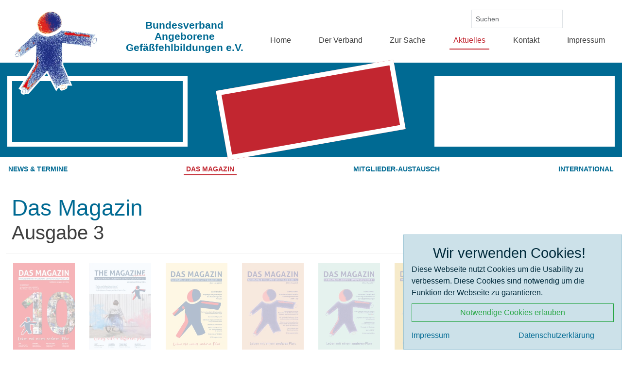

--- FILE ---
content_type: text/html; charset=UTF-8
request_url: https://www.angiodysplasie.de/de/magazin/2017-Ausgabe3/
body_size: 7436
content:
<!DOCTYPE HTML>
<html dir="ltr" lang="de">
	<head><title  >Das neue Magazin ist da! | BV Angiodysplasie</title><meta  name="description" content="Wieder viele interessante Infos, Neuigeiten, Erfahrungsberichte etc." /><meta  name="twitter:card" content="summary_large_image" /><meta  name="robots" content="index, follow" /><meta  property="og:title" content="Das neue Magazin ist da! | BV Angiodysplasie" /><meta  name="twitter:title" content="Das neue Magazin ist da! | BV Angiodysplasie" /><link  rel="canonical" href="https://www.angiodysplasie.de/de/magazin/2017-Ausgabe3/" /><meta  property="og:url" content="https://www.angiodysplasie.de/de/magazin/2017-Ausgabe3/" /><meta  property="og:type" content="website" /><meta  property="og:description" content="Wieder viele interessante Infos, Neuigeiten, Erfahrungsberichte etc." /><meta  name="twitter:description" content="Wieder viele interessante Infos, Neuigeiten, Erfahrungsberichte etc." /><meta  property="og:image" content="https://www.angiodysplasie.de/images/Magazin3.png" /><meta  property="twitter:image" content="https://www.angiodysplasie.de/images/Magazin3.png" /><meta  property="og:locale" content="de_DE" /><meta  property="og:site_name" content="BV Angiodysplasie" />
<meta name="description" content="Wieder viele interessante Infos, Neuigeiten, Erfahrungsberichte etc." />
<meta charset="UTF-8" />
<meta  name="viewport" content="width=device-width, initial-scale=1.0, shrink-to-fit=no" /><meta  name="generator" content="wsBlocks" /><meta  http-equiv="X-UA-Compatible" content="IE=edge" /><script  >var vSlider=new Array();</script><script  type="application/ld+json">{"@context":"http:\/\/schema.org","address":{"@type":"PostalAddress","streetAddress":"Bl\u00f6tter Weg 85","postalCode":"45478","addressLocality":"M\u00fclheim an der Ruhr"},"@type":"Organization","name":"Bundesverband Angeborene Gef\u00e4\u00dffehlbildungen e.V.","email":"info(at)angiodysplasie.de","telephone":"+49-208-3099399-0","faxNumber":"+49-208-3099399-9","sameAs":["https:\/\/www.facebook.com\/angiodysplasie\/"]}</script><link  rel="alternate" hreflang="de" href="https://www.angiodysplasie.de/de/magazin/2017-Ausgabe3/" /><link  rel="alternate" hreflang="x-default" href="https://www.angiodysplasie.de/de/magazin/2017-Ausgabe3/" /><link  rel="preload" href="/wsBlocks/include/style-14101018.css" as="style" /><link  href="/wsBlocks/include/style-14101018.css" rel="stylesheet" /><link  href="/favicon.ico" rel="shortcut icon" /><link  href="https://www.angiodysplasie.de/apple-touch-icon.png" rel="apple-touch-icon" /><link  href="/apple-touch-icon-76x76.png" sizes="76x76" rel="apple-touch-icon" /><link  href="/apple-touch-icon-120x120.png" sizes="120x120" rel="apple-touch-icon" /><link  href="/apple-touch-icon-152x152.png" sizes="152x152" rel="apple-touch-icon" />
		<meta property="fb:app_id" content="458498305127" />
    <meta name="apple-mobile-web-app-capable" content="yes" />
		<link rel="stylesheet" href="/css/style.css?v4.74" />
				<link rel="stylesheet" href="/css/style24.css?v4.74" />
		
	</head>
	

	<body class="body---de--magazin--2017-Ausgabe3--index  chrome131 noemode bs5 magazin">		<a name="top"></a>
		
			<nav id="kopf" class="hidden-print">
				<div class="container">
				<div class="row">
				<div id="logo" class="col-2"><a href="/" title="Startseite"><img src="/__we_thumbs__/218/2169_logo.webp?m=1697652459" alt="Logo" title="Bundesverband Angeborene Gefäßfehlbildungen e.V." width="350" height="350" /></a></div>
				<div id="logotext" class="col-9 col-lg-3">Bundesverband Angeborene Gefäßfehlbildungen e.V.</div>
				<div id="nav" class="col-lg-7 col-md-12 ">
					
						<div id="suche" class="hidden-sm-down"><form class="navbar-form navbar-right" method="get" action="/de/suche.php">
							<input type="hidden" name="we_from_search_suche" value="1" />
							<div class="form-group">
								<div class="input-group input-group-sm">
									<input class="form-control" name="we_lv_search_suche" id="navbarInput-02" placeholder="Suchen" type="Search">
									<span class="input-group-btn">
										<button type="submit" class="btn"><span class="fa fa-search fa-fw"></span></button>
									</span>            
								</div>
							</div>                                    
							</form></div>
					<nav class="navbar hidden-print navbar-expand-md p-0 mt-5 mt-md-3 mt-lg-0 navbar-light bg-faded " id="#topNav">  <button class="navbar-toggler navbar-toggler-right" type="button" data-bs-toggle="collapse" data-bs-target="#navbarSupportedContent" aria-controls="navbarSupportedContent" aria-expanded="false" aria-label="Toggle navigation">    <span class="navbar-toggler-icon"></span>  </button>  <div class="collapse navbar-collapse" id="navbarSupportedContent">    <ul class="navbar-nav justify-content-between w-100p">          <li class="nav-item position_1 level_1"><a href="/de/" title="Home" class="nav-link noactive" target="">Home</a></li>          <li class="nav-item position_2 level_1 "><a href="/de/verein/"  title="Der Verband"  class="nav-link noactive" target="">Der Verband</a> <ul class="hidden-md-up" aria-labelledby="ddtopnav110">                                <li class="nav-item position_1 level_2"><a href="/de/verein/Der-Vorstand.php" title="Der Vorstand" class="nav-link noactive" target="">Der Vorstand</a></li>          <li class="nav-item position_2 level_2"><a href="/de/verein/Jetzt-Mitglied-werden.php" title="Jetzt Mitglied werden" class="nav-link noactive" target="">Jetzt Mitglied werden</a></li>          <li class="nav-item position_3 level_2"><a href="/de/spenden.php" title="Spenden" class="nav-link noactive" target="">Spenden</a></li>          <li class="nav-item position_4 level_2"><a href="/de/verein/protokolle/" title="Protokolle" class="nav-link noactive" target="">Protokolle</a></li>          <li class="nav-item position_5 level_2"><a href="/de/verein/Satzung.php" title="Satzung" class="nav-link noactive" target="">Satzung</a></li>          <li class="nav-item position_6 level_2"><a href="/de/verein/chronik.php" title="Chronik" class="nav-link noactive" target="">Chronik</a></li>            </ul>          </li>          <li class="nav-item position_3 level_1 "><a href="/de/syndrome/"  title="Zur Sache"  class="nav-link noactive" target="">Zur Sache</a> <ul class="hidden-md-up" aria-labelledby="ddtopnav111">                                <li class="nav-item position_1 level_2 "><a href="/de/syndrome/"  title="Krankheitsbild"  class="nav-link noactive" target="">Krankheitsbild</a> <ul class="hidden-md-up" aria-labelledby="ddtopnav115">                                <li class="nav-item position_1 level_3"><a href="/de/syndrome/Intracerebrale-Kavernome.php" title="Intracerebrale Kavernome" class="nav-link noactive" target="">Intracerebrale Kavernome</a></li>          <li class="nav-item position_2 level_3"><a href="/de/syndrome/Thrombophlebitis-Phlebitis.php" title="Thrombophlebitis (Phlebitis)" class="nav-link noactive" target="">Thrombophlebitis (Phlebitis)</a></li>          <li class="nav-item position_3 level_3"><a href="/de/syndrome/Hauert-Disease.php" title="Hauert Disease" class="nav-link noactive" target="">Hauert Disease</a></li>          <li class="nav-item position_4 level_3"><a href="/de/syndrome/Von-Hippel-Lindau-Syndrom-VHLS.php" title="Von-Hippel-Lindau-Syndrom (VHLS)" class="nav-link noactive" target="">Von-Hippel-Lindau-Syndrom (VHLS)</a></li>          <li class="nav-item position_5 level_3"><a href="/de/syndrome/Sturge-Weber-Syndrom.php" title="Sturge-Weber-Syndrom" class="nav-link noactive" target="">Sturge-Weber-Syndrom</a></li>          <li class="nav-item position_6 level_3"><a href="/de/syndrome/sonstige-arten.php" title="sonstige Arten" class="nav-link noactive" target="">sonstige Arten</a></li>          <li class="nav-item position_7 level_3"><a href="/de/syndrome/Rendu-Osler-Weber-Syndrom.php" title="Rendu-Osler-Weber-Syndrom" class="nav-link noactive" target="">Rendu-Osler-Weber-Syndrom</a></li>          <li class="nav-item position_8 level_3"><a href="/de/syndrome/Proteus-Syndrom.php" title="Proteus-Syndrom" class="nav-link noactive" target="">Proteus-Syndrom</a></li>          <li class="nav-item position_9 level_3"><a href="/de/syndrome/Maffucci-Syndrom.php" title="Maffucci-Syndrom" class="nav-link noactive" target="">Maffucci-Syndrom</a></li>          <li class="nav-item position_10 level_3"><a href="/de/syndrome/Klippel-Trenaunay-Syndrom.php" title="Klippel-Trenaunay-Syndrom" class="nav-link noactive" target="">Klippel-Trenaunay-Syndrom</a></li>          <li class="nav-item position_11 level_3"><a href="/de/syndrome/FP-Weber-Syndrom.php" title="F.P. Weber-Syndrom" class="nav-link noactive" target="">F.P. Weber-Syndrom</a></li>            </ul>          </li>          <li class="nav-item position_2 level_2 "><a href="/de/diagnostik/"  title="Diagnostik"  class="nav-link noactive" target="">Diagnostik</a> <ul class="hidden-md-up" aria-labelledby="ddtopnav137">                                <li class="nav-item position_1 level_3"><a href="/de/diagnostik/Wertigkeit-der-MR-Angiographie-bei-kongenitalen-An.php" title="Wertigkeit der MR-Angiographie bei kongenitalen Angiodysplasien" class="nav-link noactive" target="">Wertigkeit der MR-Angiographie bei kongenitalen Angiodysplasien</a></li>          <li class="nav-item position_2 level_3"><a href="/de/diagnostik/Radiologische-Diagnostik-bei-peripheren-Gefaessmis.php" title="Radiologische Diagnostik bei peripheren Gefässmissbildungen" class="nav-link noactive" target="">Radiologische Diagnostik bei peripheren Gefässmissbildungen</a></li>          <li class="nav-item position_3 level_3"><a href="/de/diagnostik/EU-Unterstuetzungstools.php" title="EU-Unterstützungstools" class="nav-link noactive" target="">EU-Unterstützungstools</a></li>            </ul>          </li>          <li class="nav-item position_3 level_2 "><a href="/de/therapie/"  title="Therapie"  class="nav-link noactive" target="">Therapie</a> <ul class="hidden-md-up" aria-labelledby="ddtopnav125">                                <li class="nav-item position_1 level_3"><a href="/de/therapie/Lasertherapie.php" title="Lasertherapie" class="nav-link noactive" target="">Lasertherapie</a></li>          <li class="nav-item position_2 level_3"><a href="/de/therapie/Nutzen-einer-Kompressionstherapie.php" title="Kompressionstherapie" class="nav-link noactive" target="">Kompressionstherapie</a></li>          <li class="nav-item position_3 level_3"><a href="/de/therapie/Therapeutische-Moeglichkeiten-und-Grenzen-aus-der-.php" title="Therapeutische Möglichkeiten und Grenzen aus der Sicht des Gefäßchirurgen" class="nav-link noactive" target="">Therapeutische Möglichkeiten und Grenzen aus der Sicht des Gefäßchirurgen</a></li>          <li class="nav-item position_4 level_3"><a href="/de/therapie/Periphere-Angiodysplasie-und-Schwangerschaft.php" title="Periphere Angiodysplasie und Schwangerschaft" class="nav-link noactive" target="">Periphere Angiodysplasie und Schwangerschaft</a></li>          <li class="nav-item position_5 level_3"><a href="/de/therapie/Chronische-Wunden-und-Wundheilung.php" title="Chronische Wunden und Wundheilung" class="nav-link noactive" target="">Chronische Wunden und Wundheilung</a></li>            </ul>          </li>          <li class="nav-item position_4 level_2"><a href="/de/aerzteliste/" title="Ärzteliste" class="nav-link noactive" target="">Ärzteliste</a></li>          <li class="nav-item position_5 level_2"><a href="/de/Der-Medizinische-Beirat.php" title="Med. Beirat" class="nav-link noactive" target="">Med. Beirat</a></li>          <li class="nav-item position_6 level_2 "><a href="/de/erfahrungen/"  title="Erfahrungen"  class="nav-link noactive" target="">Erfahrungen</a> <ul class="hidden-md-up" aria-labelledby="ddtopnav119">                                <li class="nav-item position_1 level_3"><a href="/de/erfahrungen/werner.php" title="Werner" class="nav-link noactive" target="">Werner</a></li>          <li class="nav-item position_2 level_3"><a href="/de/erfahrungen/aileen.php" title="Aileen P. (13J.)" class="nav-link noactive" target="">Aileen P. (13J.)</a></li>          <li class="nav-item position_3 level_3"><a href="/de/erfahrungen/Lise-16-Jahre.php" title="Lise K. (16 J.)" class="nav-link noactive" target="">Lise K. (16 J.)</a></li>          <li class="nav-item position_4 level_3"><a href="/de/erfahrungen/hartmut.php" title="Hartmut" class="nav-link noactive" target="">Hartmut</a></li>          <li class="nav-item position_5 level_3"><a href="/de/erfahrungen/nicht-mehr-alleine.php" title="Nicht mehr alleine" class="nav-link noactive" target="">Nicht mehr alleine</a></li>          <li class="nav-item position_6 level_3"><a href="/de/erfahrungen/psychische-belastung-der-patienten-und-ihrer-angehoerigen.php" title="Psychische Belastung der Patienten und ihrer Angehörigen" class="nav-link noactive" target="">Psychische Belastung der Patienten und ihrer Angehörigen</a></li>          <li class="nav-item position_7 level_3"><a href="/de/erfahrungen/von-geburt-krank--diagnose-aber-erst-mit-35.php" title="„Von Geburt krank – Diagnose aber erst mit 35“" class="nav-link noactive" target="">„Von Geburt krank – Diagnose aber erst mit 35“</a></li>          <li class="nav-item position_8 level_3"><a href="/de/erfahrungen/selina.php" title="Es gibt Schlimmeres als nur einen Ohrring tragen zu können!" class="nav-link noactive" target="">Es gibt Schlimmeres als nur einen Ohrring tragen zu können!</a></li>          <li class="nav-item position_9 level_3"><a href="/de/erfahrungen/2019-Katrin.php" title="Katrin - 2019" class="nav-link noactive" target="">Katrin - 2019</a></li>          <li class="nav-item position_10 level_3"><a href="/de/erfahrungen/2018-Katrin.php" title="Katrin - 2018" class="nav-link noactive" target="">Katrin - 2018</a></li>          <li class="nav-item position_11 level_3"><a href="/de/erfahrungen/katrin.php" title="Katrin - 1975" class="nav-link noactive" target="">Katrin - 1975</a></li>          <li class="nav-item position_12 level_3"><a href="/de/erfahrungen/claus.php" title="Claus" class="nav-link noactive" target="">Claus</a></li>            </ul>          </li>          <li class="nav-item position_7 level_2 "><a href="/de/covid19/"  title="CORONA / Covid-19"  class="nav-link noactive" target="">CORONA / Covid-19</a> <ul class="hidden-md-up" aria-labelledby="ddtopnav187">                                <li class="nav-item position_1 level_3"><a href="/de/covid19/" title="Allgemein" class="nav-link noactive" target="">Allgemein</a></li>          <li class="nav-item position_2 level_3"><a href="/de/covid19/Fragen-und-Antworten-zur-Corona-Virus-Krankheit-20.php" title="Informationen der DiGGefa" class="nav-link noactive" target="">Informationen der DiGGefa</a></li>          <li class="nav-item position_3 level_3"><a href="/de/covid19/links.php" title="weiterführende Informationen" class="nav-link noactive" target="">weiterführende Informationen</a></li>          <li class="nav-item position_4 level_3"><a href="/de/covid19/Corona-Impfung-Impfverordnung-Empfehlungen.php" title="Corona-Impfung" class="nav-link noactive" target="">Corona-Impfung</a></li>          <li class="nav-item position_5 level_3"><a href="/de/covid19/med-Beirat-210212.php" title="Gesprächsrunde mit Vertretern des med. Beirat zur Corona-Impfung" class="nav-link noactive" target="">Gesprächsrunde mit Vertretern des med. Beirat zur Corona-Impfung</a></li>            </ul>          </li>            </ul>          </li>          <li class="nav-item position_4 level_1 "><a href="/de/news/"  title="Aktuelles"  class="nav-link active" target="">Aktuelles</a> <ul class="hidden-md-up" aria-labelledby="ddtopnav112">                                <li class="nav-item position_1 level_2"><a href="/de/news/" title="News & Termine" class="nav-link noactive" target="">News & Termine</a></li>          <li class="nav-item position_2 level_2 "><a href="/de/magazin/"  title="Das Magazin"  class="nav-link active" target="">Das Magazin</a> <ul class="hidden-md-up" aria-labelledby="ddtopnav153">                                <li class="nav-item position_1 level_3"><a href="/de/magazin/2012-Ausgabe1/" title="Ausgabe 1" class="nav-link noactive" target="">Ausgabe 1</a></li>          <li class="nav-item position_2 level_3"><a href="/de/magazin/2015-Ausgabe2/" title="Ausgabe 2" class="nav-link noactive" target="">Ausgabe 2</a></li>          <li class="nav-item position_3 level_3"><a href="/de/magazin/2017-Ausgabe3/" title="Ausgabe 3" class="nav-link active" target="">Ausgabe 3</a></li>          <li class="nav-item position_4 level_3"><a href="/de/magazin/2018-Ausgabe4/" title="Ausgabe 4" class="nav-link noactive" target="">Ausgabe 4</a></li>          <li class="nav-item position_5 level_3"><a href="/de/magazin/2019-Ausgabe5/" title="Ausgabe 5" class="nav-link noactive" target="">Ausgabe 5</a></li>            </ul>          </li>          <li class="nav-item position_3 level_2"><a href="/de/mitglieder-austausch/" title="Mitglieder-Austausch" class="nav-link noactive" target="">Mitglieder-Austausch</a></li>          <li class="nav-item position_4 level_2"><a href="/de/international/" title="International" class="nav-link noactive" target="">International</a></li>            </ul>          </li>          <li class="nav-item position_5 level_1 "><a href="/de/verein/Ansprechpartner.php"  title="Kontakt"  class="nav-link noactive" target="">Kontakt</a> <ul class="hidden-md-up" aria-labelledby="ddtopnav113">                                <li class="nav-item position_1 level_2"><a href="/de/verein/Ansprechpartner.php" title="Ansprechpartner" class="nav-link noactive" target="">Ansprechpartner</a></li>          <li class="nav-item position_2 level_2"><a href="/de/verein/Netzwerk.php" title="Netzwerk" class="nav-link noactive" target="">Netzwerk</a></li>            </ul>          </li>          <li class="nav-item position_6 level_1 "><a href="/de/impressum.php"  title="Impressum"  class="nav-link noactive" target="">Impressum</a> <ul class="hidden-md-up" aria-labelledby="ddtopnav114">                                <li class="nav-item position_1 level_2"><a href="/de/verein/Selbstauskunft.php" title="Selbstauskunft" class="nav-link noactive" target="">Selbstauskunft</a></li>            </ul>          </li></ul>     </div></nav>
						
				</div>
					</div>
					</div>
			</nav>
				
							
			<header class="bg-primary text-center">
	<div class="mx-auto position-relative" id="header">

    		<div class="bild1"></div>
    		<div class="bild2"></div>
    		<div class="bild3"></div>
	</div>
    	</header>



<div id="subnav" class="hidden-sm-down">
	<div class="container">
	<ul>
				<li class="noactive level3 pos1"><a href="/de/news/"  title="News &amp; Termine">News &amp; Termine</a></li>
		<li class="active level3 pos2"><a href="/de/magazin/"  title="Das Magazin">Das Magazin</a></li>
		<li class="noactive level3 pos3"><a href="/de/mitglieder-austausch/"  title="Mitglieder-Austausch">Mitglieder-Austausch</a></li>
		<li class="noactive level3 pos4"><a href="/de/international/"  title="International">International</a></li>
	</ul>
																								</div>
</div><div  class="container pageheadline headline_subheadline"><section class="page-header">	<div class="container">	<h1 class="wsBlocksH1">Das Magazin<small>Ausgabe 3</small></h1>	</div>	</section></div><section  class="wsBlock      wsTypKombi wsEbene1  " id="wsBlock1"><div  class="container"><div  role="" class="d-grid grid-12 gridgap-30 justify-content-start align-items-start wsFlexTyp-standard" id="Kombiblk_block1__4blk_block1__4"><div  class="wsFlex grid-ces-12 grid-r-span-0 grid-cs-0 grid-rs-0 xx has-wsBlocksTeaserList GridEbene1 " id="Kombiblk_block1__4_x_1blk_block1__4"><div class="d-grid grid-5 grid-md-8" ><figure class="tbSubNav noactive">					<a href="/de/magazin/2024-Ausgabe10/index.php"><img src="/__we_thumbs__/217/3667_Ausgabe10.webp" height="331" width="234" /></a>					<figcaption><a href="/de/magazin/2024-Ausgabe10/index.php">Ausgabe 10 2025</a></figcaption>					</figure>										<figure class="tbSubNav noactive">					<a href="/de/magazin/2024-AusgabeEN2/index.php"><img src="/__we_thumbs__/217/3615_2024-04-27_07-47-28.webp" height="333" width="234" /></a>					<figcaption><a href="/de/magazin/2024-AusgabeEN2/index.php">Ausgabe 2 (EN) 2024</a></figcaption>					</figure>										<figure class="tbSubNav noactive">					<a href="/de/magazin/2023-Ausgabe9/index.php"><img src="/__we_thumbs__/217/3607_ausgabe9.webp" height="333" width="234" /></a>					<figcaption><a href="/de/magazin/2023-Ausgabe9/index.php">Ausgabe 9 2023</a></figcaption>					</figure>										<figure class="tbSubNav noactive">					<a href="/de/magazin/2022-Ausgabe8/index.php"><img src="/__we_thumbs__/217/3452_das-magazin-8.webp" height="331" width="234" /></a>					<figcaption><a href="/de/magazin/2022-Ausgabe8/index.php">Ausgabe 8 2022</a></figcaption>					</figure>										<figure class="tbSubNav noactive">					<a href="/de/magazin/2021-Ausgabe7/index.php"><img src="/__we_thumbs__/217/3374_das-magazin-7.webp" height="331" width="234" /></a>					<figcaption><a href="/de/magazin/2021-Ausgabe7/index.php">Ausgabe 7 2021</a></figcaption>					</figure>										<figure class="tbSubNav noactive">					<a href="/de/magazin/2020-Ausgabe6/index.php"><img src="/__we_thumbs__/217/3149_das-maganzin-6.webp" height="330" width="234" /></a>					<figcaption><a href="/de/magazin/2020-Ausgabe6/index.php">Ausgabe 6 2020</a></figcaption>					</figure>										<figure class="tbSubNav noactive">					<a href="/de/magazin/2019-Ausgabe5/index.php"><img src="/__we_thumbs__/217/2762_das-magazin-5.webp" alt="Titelblatt 5. Ausgabe" height="331" title="Das Magazin 5" width="234" /></a>					<figcaption><a href="/de/magazin/2019-Ausgabe5/index.php">Ausgabe 5 2019</a></figcaption>					</figure>										<figure class="tbSubNav noactive">					<a href="/de/magazin/2018-Ausgabe4/index.php"><img src="/__we_thumbs__/217/2698_das_magazin4.webp" alt="Titelblatt 4. Ausgabe" height="327" title="Das Magazin 4" width="234" /></a>					<figcaption><a href="/de/magazin/2018-Ausgabe4/index.php">Ausgabe 4 2018</a></figcaption>					</figure>										<figure class="tbSubNav noactive">					<a href="/de/magazin/2017-AusgabeEN1/index.php"><img src="/__we_thumbs__/217/3599_the-magazine-1.webp" height="328" width="234" /></a>					<figcaption><a href="/de/magazin/2017-AusgabeEN1/index.php">Ausgabe 1 (EN) 2017</a></figcaption>					</figure>										<figure class="tbSubNav active">					<a href="/de/magazin/2017-Ausgabe3/index.php"><img src="/__we_thumbs__/217/2511_Magazin3.webp" height="328" width="234" /></a>					<figcaption><a href="/de/magazin/2017-Ausgabe3/index.php">Ausgabe 3 2017</a></figcaption>					</figure>										<figure class="tbSubNav noactive">					<a href="/de/magazin/2015-Ausgabe2/index.php"><img src="/__we_thumbs__/217/2479_das_magazin_2.webp" height="331" width="234" /></a>					<figcaption><a href="/de/magazin/2015-Ausgabe2/index.php">Ausgabe 2 2015</a></figcaption>					</figure>										<figure class="tbSubNav noactive">					<a href="/de/magazin/2012-Ausgabe1/index.php"><img src="/__we_thumbs__/217/2484_das_magazin1.webp" height="331" width="234" /></a>					<figcaption><a href="/de/magazin/2012-Ausgabe1/index.php">Ausgabe 1 2012</a></figcaption>					</figure>										  </div><style>	.tbSubNav{		opacity: .3;	}	.tbSubNav:hover,.tbSubNav.active{		opacity: 1;	}</style></div><div  class="wsFlex grid-ces-12 grid-r-span-0 grid-cs-0 grid-rs-0 xx has-wsBlocksiFrame GridEbene1 " id="Kombiblk_block1__4_x_2blk_block1__4"><div class='wsBlocksiFrame' id="blk_block1__4">	<iframe src="das-magazin.php" width="100%" height="800" frameborder="0" scrolling="auto"></iframe></div></div><div  class="wsFlex grid-ces-12 grid-r-span-0 grid-cs-0 grid-rs-0 xx has-wsBlocksTeaserList GridEbene1 " id="Kombiblk_block1__4_x_3blk_block1__4"><a name="anker0" ></a><h2>ausgewählte Beiträge</h2><div class='linkliste'><div class='klnur_link '><a href='/de/magazin/2017-Ausgabe3/Haeufige-Fragen.php'>Häufige Fragen</a></div></div></div><div  class="wsFlex grid-ces-12 grid-ces-md-6 grid-cs-0 grid-rs-0 xx has-wsBlocksPlatzhalter GridEbene1 " id="Kombiblk_block1__4_x_5blk_block1__4">&nbsp;</div></div></div></section><section class="wsBlock      wsTypKombi wsEbene1  " id="wsBlock1"><div class="container"><div role="" class="row justify-content-start align-items-start wsFlexTyp-standard" id="Kombiblk_block1__2blk_block1__2"><div class="wsFlex col-12 xx has-wsBlocksKombi KombiEbene1 " id="fuss"><div role="" class="row justify-content-start align-items-start wsFlexTyp-standard" id="Kombiblk_block1__2_x_1blk_block1__2blk_block1__2"><div class="wsFlex col-5 col-md-3 xx has-wsBlocksNurScript KombiEbene2 " id="Kombiblk_block1__2_x_2blk_block1__2"><div itemscope itemtype="http://schema.org/Organization">  <div itemprop="name"><strong>Bundesverband Angeborene Gefäßfehlbildungen e.V.</strong></div>  <div itemprop="address" itemscope itemtype="http://schema.org/PostalAddress">         <div itemprop="streetAddress">Blötter Weg 85</div>      <div itemprop="postalCode">45478</div>      <div itemprop="addressLocality">Mülheim an der Ruhr</div>      </div>    Tel:<span itemprop="telephone">+49-208-3099399-0</span></div><p><a href="/de/impressum.php#Datenschutz" title="Datenschutzerklärung">Datenschutz</a></p></div><div class="wsFlex col-5 col-md-3 xx has-wsBlocksNurText KombiEbene2 " id="Kombiblk_block1__2_x_3blk_block1__2"><div class="wsBlocksNurText "><p><strong>Spendenkonto:<br> Volksbank Rhein Ruhr</strong><br> BIC: GENODED1VRR<br> IBAN: DE72 3506 0386 8708 8400 01</p><p><a href="/de/spenden.php" title="Weitere Spendenmöglichkeiten">weitere Spendenmöglichkeiten</a></p></div></div><div class="wsFlex col-12 col-md-5 xx has-wsBlocksKombi KombiEbene2 " id="Kombiblk_block1__2_x_1blk_block1__2"><div role="" class="row justify-content-start align-items-center wsFlexTyp-standard" id="Kombiblk_block1__2_x_1blk_block1__2_x_3blk_block1__2blk_block1__2"><div class="wsFlex col-6 col-md-3 xx has-wsBlocksNurBild KombiEbene3 " id="Kombiblk_block1__2_x_3blk_block1__2_x_2blk_block1__2"><div class="wsBlocksNurBild"><a href="http://www.kindernetzwerk.de" title="Kindernetzwerk e.V." target="_blank">	<img src="/__we_thumbs__/218/2686_knw_logo.webp" height="90" width="213">	</a></div></div><div class="wsFlex col-6 col-md-3 xx has-wsBlocksNurBild KombiEbene3 " id="Kombiblk_block1__2_x_1blk_block1__2_x_3blk_block1__2_x_4blk_block1__2"><div class="wsBlocksNurBild"><a href="https://diggefa.de/" title="EPAG" target="">	<img src="/__we_thumbs__/218/3038_diggefa_0.webp" height="225" width="200">	</a></div></div><div class="wsFlex col-6 col-md-3 xx has-wsBlocksNurBild KombiEbene3 " id="Kombiblk_block1__2_x_3blk_block1__2_x_3blk_block1__2"><div class="wsBlocksNurBild"><a href="http://achse-online.de" title="ACHSE e.V." target="_blank">	<img src="/__we_thumbs__/218/2253_achse_logo.webp" height="95" width="247">	</a></div></div><div class="wsFlex col-6 col-md-3 xx has-wsBlocksNurBild KombiEbene3 " id="Kombiblk_block1__2_x_3blk_block1__2_x_1blk_block1__2"><div class="wsBlocksNurBild"><a href="http://www.eurordis.org/de" title="EURODIS" target="_blank">	<img src="/__we_thumbs__/218/2276_logo-eurordis.webp" height="273" width="350">	</a></div></div></div></div><div class="wsFlex col-2 col-md-1 xx has-wsBlocksNurScript KombiEbene2 " id="Kombiblk_block1__2_x_5blk_block1__2"><a href="https://www.facebook.com/pages/Bundesverband-angeborener-Gef%C3%A4%C3%9Ffehlbildungen-eV/286537054931?fref=ts" title="Facebook" target="_blank"><span class="fa-stack fa-lg">        <i class="fa fa-square fa-stack-2x"></i>        <i class="fab fa-facebook-f fa-stack-1x fa-inverse"></i>    </span></a><a href="https://www.youtube.com/channel/UCaDxdBEegIx4e9Gp8lyoyuQ/" target="_blank" title="Youtube-Channel"><span class="fa-stack fa-lg">        <i class="fa fa-square fa-stack-2x"></i>        <i class="fab fa-youtube fa-stack-1x fa-inverse"></i>    </span></a></div></div></div><div class="wsFlex col-12 xx has-wsBlocksKombi KombiEbene1 " id="Kombiblk_block1__2_x_4blk_block1__2"><div role="" class="row justify-content-start align-items-start wsFlexTyp-standard" id="Kombiblk_block1__2_x_2blk_block1__2blk_block1__2"><div class="wsFlex col-12 col-md-4 xx has-wsBlocksHeadline KombiEbene2 " id="Kombiblk_block1__2_x_5blk_block1__2_x_2blk_block1__2"><a name="anker0"></a><label class="">Wir werden gefördert durch:</label></div><div class="wsFlex col-12 col-md-8 xx has-wsBlocksNurBild KombiEbene2 " id="Kombiblk_block1__2_x_5blk_block1__2_x_1blk_block1__2"><div class="wsBlocksNurBild"><a href="/de/verein/Selbstauskunft.php" title="unsere Förderer" target="">	<img src="/__we_thumbs__/223/2439_n-verbaende24.webp" height="344" width="934">	</a></div></div><div class="wsFlex col-12 xx has-wsBlocksNurBild KombiEbene2 text-right" id="Kombiblk_block1__2_x_2blk_block1__2_x_3blk_block1__2"><div class="wsBlocksNurBild"><picture><source media="(min-width: 1400px)" srcset="/__we_thumbs__/227/2949_voba_rr.webp"><source media="(min-width: 1200px)" srcset="/__we_thumbs__/227/2949_voba_rr.webp"><source media="(min-width: 992px)" srcset="/__we_thumbs__/227/2949_voba_rr.webp"><source media="(min-width: 768px)" srcset="/__we_thumbs__/227/2949_voba_rr.webp"><source media="(min-width: 576px)" srcset="/__we_thumbs__/227/2949_voba_rr.webp"><img src="/__we_thumbs__/227/2949_voba_rr.webp" class="" alt="" title=""></picture></div></div></div></div></div></div></section>				
<script  type="application/ld+json">{"@context":"http:\/\/schema.org","@type":"BreadcrumbList","itemListElement":[{"@type":"ListItem","name":"Home","item":"https:\/\/www.angiodysplasie.de\/de\/","position":1},{"@type":"ListItem","name":"Das Magazin","item":"https:\/\/www.angiodysplasie.de\/de\/magazin\/","position":2},{"@type":"ListItem","name":"Das Magazin","item":"https:\/\/www.angiodysplasie.de\/de\/magazin\/2017-Ausgabe3\/","position":3},{"@type":"ListItem","name":"","item":"https:\/\/www.angiodysplasie.de\/de\/magazin\/2017-Ausgabe3\/index.php","position":4}]}</script><div class="brotkrume">	        <nav aria-label="breadcrumb">	            <ol class="breadcrumb">	            	              	              <li class="breadcrumb-item"><a href="/de/" title="Home">Home</a></li>	              	              <li class="breadcrumb-item"><a href="/de/magazin/" title="Das Magazin">Das Magazin</a></li>	              	              <li class="breadcrumb-item"><a href="/de/magazin/2017-Ausgabe3/" title="Das Magazin">Das Magazin</a></li>	              	            </ol>	        </nav>        </div><link  rel="preload" href="/wsBlocks/include/scripts-14101018.js" as="script" /><script  src="/wsBlocks/include/scripts-14101018.js" type="text/javascript"></script><div  id="cookie-hinweis" class="alert alert-primary"><div class="chHeadline"><i class="fad fa-cookie-bite"></i> Wir verwenden Cookies!</div>	Diese Webseite nutzt Cookies um die Usability zu verbessern. Diese Cookies sind notwendig um die Funktion der Webseite zu garantieren.	<button class="d-block w-100 btn btn-outline-success" id="CH_essential">Notwendige Cookies erlauben</button>		<button class="d-block w-100 btn btn-success blind" id="CH_all"></button>        <div class="row mt-3">            <div class="col-6"><a href="/de/impressum.php" class="">Impressum</a></div>            <div class="col-6"><a href="/de/impressum.php#Datenschutz" class="">Datenschutzerklärung</a></div>        </div>    <div class="closer"><i class="fad fa-times"></i></div></div><script  type="text/javascript">window.addEventListener("load", function () {                    function startme_cookiebanner() {                        document.body.classList.add("cloaded");                                        var closer = document.querySelector("#cookie-hinweis .closer");                        if (closer) {                            closer.addEventListener("click", function() {                                var cookieHinweis = document.getElementById("cookie-hinweis");                                cookieHinweis.style.opacity = 1;                                (function fadeOut() {                                    if ((cookieHinweis.style.opacity -= 0.1) < 0) {                                        cookieHinweis.style.display = "none";                                        cookieHinweis.remove();                                    } else {                                        requestAnimationFrame(fadeOut);                                    }                                })();                            });                        }                                        var allCookiesButtons = document.querySelectorAll("#cookie-hinweis #all, #cookie-hinweis #CH_all");                        allCookiesButtons.forEach(function(button) {                            button.addEventListener("click", function() {                                document.getElementById("cookie-hinweis").remove();                                fetch("/webEdition/custom/apps/wsblocks/tools/wsSetC.php", {                                    method: "POST",                                    headers: {                                        "Content-Type": "application/x-www-form-urlencoded",                                    },                                    body: "sc=cookie_hinweis&val=3"                                }).then(function(response) {                                    window.location.reload();                                });                            });                        });                                        var essentialCookiesButtons = document.querySelectorAll("#cookie-hinweis #essential, #cookie-hinweis #CH_essential");                        essentialCookiesButtons.forEach(function(button) {                            button.addEventListener("click", function() {                                document.getElementById("cookie-hinweis").remove();                                var val = 2;                                fetch("/webEdition/custom/apps/wsblocks/tools/wsSetC.php", {                                    method: "POST",                                    headers: {                                        "Content-Type": "application/x-www-form-urlencoded",                                    },                                    body: "sc=cookie_hinweis&val=" + val                                }).then(function(response) {                                    window.location.reload();                                });                            });                        });                    }                                    startme_cookiebanner();                });</script>
		<script>
			$(document).ready(function(){
				$('a[href*="#"]:not([data-bs-toggle=tab]):not(.an):not(.aus)').click(function() {
                    
                    //$(this).addClass("active");
                    if (
                        location.pathname.replace(/^\//, "") ===
                            this.pathname.replace(/^\//, "") &&
                        location.hostname === this.hostname
                    ) {
                        var $target = $(this.hash);
                        $target =
                            ($target.length && $target) ||
                            $("[name=" + this.hash.slice(1) + "]");
                        if ($target.length) {
                            var targetOffset = $target.offset().top - 160;
                            $("html,body").animate(
                                { scrollTop: targetOffset },
                                1000
                            );
                            return false;
                        }
                    }
                });
			$('acronym').tooltip();
				})
			$(".navbar-toggler").on("click",function(){
			$("body").toggleClass("stickyopen");
				$("body.stickyopen").removeClass("sticky2").removeClass("sticky")
				if($("body").hasClass("stickyopen")){
				$(window).scrollTop(0);
					}
			});
		$(window).scroll(function() {
    
    if ($(this).scrollTop() > 0) {
        $("body:not(.stickyopen)").addClass("sticky");
        
    } else {
        $("body:not(.stickyopen)").removeClass("sticky");
    }
    if ($(this).scrollTop() > 60) {
        $("body:not(.stickyopen)").addClass("sticky2");
    } else {
        $("body:not(.stickyopen)").removeClass("sticky2");
    }
});
		</script>
	</body>
</html>


--- FILE ---
content_type: text/html; charset=UTF-8
request_url: https://www.angiodysplasie.de/de/magazin/2017-Ausgabe3/das-magazin.php
body_size: 616
content:
<!DOCTYPE HTML>
<html xmlns="http://www.w3.org/1999/xhtml">

<head>	
	<meta http-equiv="X-UA-Compatible" content="IE=Edge">
	<title>Das Magazin - Ausgabe 3</title>
	<meta charset="UTF-8" />
	<meta name="viewport" content="width=device-width, initial-scale=1.0, minimum-scale=1.0, maximum-scale=1.0, user-scalable=no">
	<meta name="apple-mobile-web-app-capable" content="yes" />
	<meta name="monitor-signature" content="monitor:player:html5">
	
	<meta name="og:image" content="files/shot.png" />
	<meta property="og:image" content="files/shot.png" />
	<meta property="og:title" content="Das Magazin - Ausgabe 3" />
	<meta property="og:description" content="" />
	
	<link rel="image_src" href="files/shot.png" />
	
	<link href=/script/flippdf/javascript/app.js rel=preload as=script>
	<link href=/script/flippdf/javascript/chunk-vendors.js rel=preload as=script>
</head>

<body>		<script src="/script/flippdf/javascript/jquery-3.5.1.min.js"></script>
	<script src="files/config.js?v1"></script>
	<script src="/script/flippdf/javascript/LoadingJS.js"></script>
	<script src="/script/flippdf/javascript/main_preview.js"></script>
	<script src="/script/flippdf/javascript/BookPreview.js"></script>
	<script src="/script/flippdf/javascript/editor.js"></script>
	<script src="files/search/book_config.js"></script>
	<script type="text/javascript">var sendvisitinfo = function (type, page) { };</script>
	<script src="/script/flippdf/javascript/FlipBookPlugins.min.js"></script>
	<script src="/script/flippdf/javascript/flipHtml5.hiSlider2.min.js"></script>
	<link rel="stylesheet" href="/script/flippdf/style/FlipBookPlugins.min.css" />
	<link rel="stylesheet" href="/script/flippdf/style/template.css" />
	<link rel="stylesheet" href="/script/flippdf/style/hiSlider2.min.css" />
	<link rel="stylesheet" href="/script/flippdf/style/scrollbar.css" />
	<link rel="stylesheet" href="/script/flippdf/style/style.css" />
	<link rel="stylesheet" href="/script/flippdf/style/player.css" />
	<link rel="stylesheet" href="/script/flippdf/style/phoneTemplate.css" />
	
	<script src="/script/flippdf/javascript/app.js"></script><script src="/script/flippdf/javascript/chunk-vendors.js"></script><link rel="stylesheet" href="/script/flippdf/style/app.css?v1" />

	
</body>

</html>

--- FILE ---
content_type: text/css
request_url: https://www.angiodysplasie.de/wsBlocks/include/style-14101018.css
body_size: 96755
content:
/*BootstrapV5*//* -- *//*!   * Bootstrap  v5.3.2 (https://getbootstrap.com/)   * Copyright 2011-2023 The Bootstrap Authors   * Licensed under MIT (https://github.com/twbs/bootstrap/blob/main/LICENSE)   */:root,[data-bs-theme="light"]{--bs-blue: #006a93;--bs-indigo: #6610f2;--bs-purple: #6f42c1;--bs-pink: #e83e8c;--bs-red: #c22630;--bs-orange: #fd7e14;--bs-yellow: #ffc107;--bs-green: #28a745;--bs-teal: #20c997;--bs-cyan: #17a2b8;--bs-black: black;--bs-white: white;--bs-gray: #6c757d;--bs-gray-dark: #343a40;--bs-gray-100: #f8f9fa;--bs-gray-200: #e9ecef;--bs-gray-300: #dee2e6;--bs-gray-400: #ced4da;--bs-gray-500: #adb5bd;--bs-gray-600: #6c757d;--bs-gray-700: #495057;--bs-gray-800: #343a40;--bs-gray-900: #212529;--bs-primary: #006a93;--bs-secondary: #6c757d;--bs-success: #28a745;--bs-info: #17a2b8;--bs-warning: #ffc107;--bs-danger: #c22630;--bs-light: #f8f9fa;--bs-dark: #343a40;--bs-primary-rgb: 0, 106, 147;--bs-secondary-rgb: 108, 117, 125;--bs-success-rgb: 40, 167, 69;--bs-info-rgb: 23, 162, 184;--bs-warning-rgb: 255, 193, 7;--bs-danger-rgb: 194, 38, 48;--bs-light-rgb: 248, 249, 250;--bs-dark-rgb: 52, 58, 64;--bs-primary-text-emphasis: #002a3b;--bs-secondary-text-emphasis: #2b2f32;--bs-success-text-emphasis: #10431c;--bs-info-text-emphasis: #09414a;--bs-warning-text-emphasis: #664d03;--bs-danger-text-emphasis: #4e0f13;--bs-light-text-emphasis: #495057;--bs-dark-text-emphasis: #495057;--bs-primary-bg-subtle: #cce1e9;--bs-secondary-bg-subtle: #e2e3e5;--bs-success-bg-subtle: #d4edda;--bs-info-bg-subtle: #d1ecf1;--bs-warning-bg-subtle: #fff3cd;--bs-danger-bg-subtle: #f3d4d6;--bs-light-bg-subtle: #fcfcfd;--bs-dark-bg-subtle: #ced4da;--bs-primary-border-subtle: #99c3d4;--bs-secondary-border-subtle: #c4c8cb;--bs-success-border-subtle: #a9dcb5;--bs-info-border-subtle: #a2dae3;--bs-warning-border-subtle: #ffe69c;--bs-danger-border-subtle: #e7a8ac;--bs-light-border-subtle: #e9ecef;--bs-dark-border-subtle: #adb5bd;--bs-white-rgb: 255, 255, 255;--bs-black-rgb: 0, 0, 0;--bs-font-sans-serif: system-ui, -apple-system, "Segoe UI", Roboto, "Helvetica Neue", "Noto Sans", "Liberation Sans", Arial, sans-serif, "Apple Color Emoji", "Segoe UI Emoji", "Segoe UI Symbol", "Noto Color Emoji";--bs-font-monospace: SFMono-Regular, Menlo, Monaco, Consolas, "Liberation Mono", "Courier New", monospace;--bs-gradient: linear-gradient(180deg, rgba(255, 255, 255, 0.15), rgba(255, 255, 255, 0));--bs-body-font-family: var(--bs-font-sans-serif);--bs-body-font-size:1rem;--bs-body-font-weight: 400;--bs-body-line-height: 1.5;--bs-body-color: #212529;--bs-body-color-rgb: 33, 37, 41;--bs-body-bg: white;--bs-body-bg-rgb: 255, 255, 255;--bs-emphasis-color: black;--bs-emphasis-color-rgb: 0, 0, 0;--bs-secondary-color: rgba(33, 37, 41, 0.75);--bs-secondary-color-rgb: 33, 37, 41;--bs-secondary-bg: #e9ecef;--bs-secondary-bg-rgb: 233, 236, 239;--bs-tertiary-color: rgba(33, 37, 41, 0.5);--bs-tertiary-color-rgb: 33, 37, 41;--bs-tertiary-bg: #f8f9fa;--bs-tertiary-bg-rgb: 248, 249, 250;--bs-heading-color: inherit;--bs-link-color: #006a93;--bs-link-color-rgb: 0, 106, 147;--bs-link-decoration: none;--bs-link-hover-color: #c22630;--bs-link-hover-color-rgb: 194, 38, 48;--bs-link-hover-decoration: underline;--bs-code-color: #e83e8c;--bs-highlight-color: #212529;--bs-highlight-bg: #fff3cd;--bs-border-width: 1px;--bs-border-style: solid;--bs-border-color: #dee2e6;--bs-border-color-translucent: rgba(0, 0, 0, 0.175);--bs-border-radius: 0.375rem;--bs-border-radius-sm: 0.25rem;--bs-border-radius-lg: 0.5rem;--bs-border-radius-xl: 1rem;--bs-border-radius-xxl: 2rem;--bs-border-radius-2xl: var(--bs-border-radius-xxl);--bs-border-radius-pill: 50rem;--bs-box-shadow: 0 0.5rem 1rem rgba(0, 0, 0, 0.15);--bs-box-shadow-sm: 0 0.125rem 0.25rem rgba(0, 0, 0, 0.075);--bs-box-shadow-lg: 0 1rem 3rem rgba(0, 0, 0, 0.175);--bs-box-shadow-inset: inset 0 1px 2px rgba(0, 0, 0, 0.075);--bs-focus-ring-width: 0.25rem;--bs-focus-ring-opacity: 0.25;--bs-focus-ring-color: rgba(0, 106, 147, 0.25);--bs-form-valid-color: #28a745;--bs-form-valid-border-color: #28a745;--bs-form-invalid-color: #c22630;--bs-form-invalid-border-color: #c22630}[data-bs-theme="dark"]{color-scheme:dark;--bs-body-color: #dee2e6;--bs-body-color-rgb: 222, 226, 230;--bs-body-bg: #212529;--bs-body-bg-rgb: 33, 37, 41;--bs-emphasis-color: white;--bs-emphasis-color-rgb: 255, 255, 255;--bs-secondary-color: rgba(222, 226, 230, 0.75);--bs-secondary-color-rgb: 222, 226, 230;--bs-secondary-bg: #343a40;--bs-secondary-bg-rgb: 52, 58, 64;--bs-tertiary-color: rgba(222, 226, 230, 0.5);--bs-tertiary-color-rgb: 222, 226, 230;--bs-tertiary-bg: #2b3035;--bs-tertiary-bg-rgb: 43, 48, 53;--bs-primary-text-emphasis: #66a6be;--bs-secondary-text-emphasis: #a7acb1;--bs-success-text-emphasis: #7eca8f;--bs-info-text-emphasis: #74c7d4;--bs-warning-text-emphasis: #ffda6a;--bs-danger-text-emphasis: #da7d83;--bs-light-text-emphasis: #f8f9fa;--bs-dark-text-emphasis: #dee2e6;--bs-primary-bg-subtle: #00151d;--bs-secondary-bg-subtle: #161719;--bs-success-bg-subtle: #08210e;--bs-info-bg-subtle: #052025;--bs-warning-bg-subtle: #332701;--bs-danger-bg-subtle: #27080a;--bs-light-bg-subtle: #343a40;--bs-dark-bg-subtle: #1a1d20;--bs-primary-border-subtle: #004058;--bs-secondary-border-subtle: #41464b;--bs-success-border-subtle: #186429;--bs-info-border-subtle: #0e616e;--bs-warning-border-subtle: #997404;--bs-danger-border-subtle: #74171d;--bs-light-border-subtle: #495057;--bs-dark-border-subtle: #343a40;--bs-heading-color: inherit;--bs-link-color: #66a6be;--bs-link-hover-color: #85b8cb;--bs-link-color-rgb: 102, 166, 190;--bs-link-hover-color-rgb: 133, 184, 203;--bs-code-color: #f18bba;--bs-highlight-color: #dee2e6;--bs-highlight-bg: #664d03;--bs-border-color: #495057;--bs-border-color-translucent: rgba(255, 255, 255, 0.15);--bs-form-valid-color: #7eca8f;--bs-form-valid-border-color: #7eca8f;--bs-form-invalid-color: #da7d83;--bs-form-invalid-border-color: #da7d83}*,*::before,*::after{box-sizing:border-box}@media (prefers-reduced-motion:no-preference){:root{scroll-behavior:smooth}}body{margin:0;font-family:var(--bs-body-font-family);font-size:var(--bs-body-font-size);font-weight:var(--bs-body-font-weight);line-height:var(--bs-body-line-height);color:var(--bs-body-color);text-align:var(--bs-body-text-align);background-color:var(--bs-body-bg);-webkit-text-size-adjust:100%;-webkit-tap-highlight-color:rgba(0, 0, 0, 0)}hr{margin:1rem 0;color:inherit;border:0;border-top:var(--bs-border-width) solid;opacity:0.25}h1,.h1,h2,.h2,h3,.h3,h4,.h4,h5,.h5,h6,.h6{margin-top:0;margin-bottom:0.5rem;font-weight:500;line-height:1.2;color:var(--bs-heading-color)}h1,.h1{font-size:calc(1.375rem + 1.5vw)}@media (min-width:1200px){h1,.h1{font-size:2.5rem}}h2,.h2{font-size:calc(1.325rem + 0.9vw)}@media (min-width:1200px){h2,.h2{font-size:2rem}}h3,.h3{font-size:calc(1.3rem + 0.6vw)}@media (min-width:1200px){h3,.h3{font-size:1.75rem}}h4,.h4{font-size:calc(1.275rem + 0.3vw)}@media (min-width:1200px){h4,.h4{font-size:1.5rem}}h5,.h5{font-size:1.25rem}h6,.h6{font-size:1rem}p{margin-top:0;margin-bottom:1rem}abbr[title]{text-decoration:underline dotted;cursor:help;text-decoration-skip-ink:none}address{margin-bottom:1rem;font-style:normal;line-height:inherit}ol,ul{padding-left:2rem}ol,ul,dl{margin-top:0;margin-bottom:1rem}ol ol,ul ul,ol ul,ul ol{margin-bottom:0}dt{font-weight:700}dd{margin-bottom:0.5rem;margin-left:0}blockquote{margin:0 0 1rem}b,strong{font-weight:bolder}small,.small{font-size:0.875em}mark,.mark{padding:0.1875em;color:var(--bs-highlight-color);background-color:var(--bs-highlight-bg)}sub,sup{position:relative;font-size:0.75em;line-height:0;vertical-align:baseline}sub{bottom:-0.25em}sup{top:-0.5em}a{color:rgba(var(--bs-link-color-rgb), var(--bs-link-opacity, 1));text-decoration:none}a:hover{--bs-link-color-rgb: var(--bs-link-hover-color-rgb);text-decoration:underline}a:not([href]):not([class]),a:not([href]):not([class]):hover{color:inherit;text-decoration:none}pre,code,kbd,samp{font-family:var(--bs-font-monospace);font-size:1em}pre{display:block;margin-top:0;margin-bottom:1rem;overflow:auto;font-size:0.875em}pre code{font-size:inherit;color:inherit;word-break:normal}code{font-size:0.875em;color:var(--bs-code-color);word-wrap:break-word}a>code{color:inherit}kbd{padding:0.1875rem 0.375rem;font-size:0.875em;color:var(--bs-body-bg);background-color:var(--bs-body-color)}kbd kbd{padding:0;font-size:1em}figure{margin:0 0 1rem}img,svg{vertical-align:middle}table{caption-side:bottom;border-collapse:collapse}caption{padding-top:0.5rem;padding-bottom:0.5rem;color:var(--bs-secondary-color);text-align:left}th{text-align:inherit;text-align:-webkit-match-parent}thead,tbody,tfoot,tr,td,th{border-color:inherit;border-style:solid;border-width:0}label{display:inline-block}button{border-radius:0}button:focus:not(:focus-visible){outline:0}input,button,select,optgroup,textarea{margin:0;font-family:inherit;font-size:inherit;line-height:inherit}button,select{text-transform:none}[role="button"]{cursor:pointer}select{word-wrap:normal}select:disabled{opacity:1}[list]:not([type="date"]):not([type="datetime-local"]):not([type="month"]):not([type="week"]):not([type="time"])::-webkit-calendar-picker-indicator{display:none !important}button,[type="button"],[type="reset"],[type="submit"]{-webkit-appearance:button}button:not(:disabled),[type="button"]:not(:disabled),[type="reset"]:not(:disabled),[type="submit"]:not(:disabled){cursor:pointer}::-moz-focus-inner{padding:0;border-style:none}textarea{resize:vertical}fieldset{min-width:0;padding:0;margin:0;border:0}legend{float:left;width:100%;padding:0;margin-bottom:0.5rem;font-size:calc(1.275rem + 0.3vw);line-height:inherit}@media (min-width:1200px){legend{font-size:1.5rem}}legend+*{clear:left}::-webkit-datetime-edit-fields-wrapper,::-webkit-datetime-edit-text,::-webkit-datetime-edit-minute,::-webkit-datetime-edit-hour-field,::-webkit-datetime-edit-day-field,::-webkit-datetime-edit-month-field,::-webkit-datetime-edit-year-field{padding:0}::-webkit-inner-spin-button{height:auto}[type="search"]{-webkit-appearance:textfield;outline-offset:-2px}::-webkit-search-decoration{-webkit-appearance:none}::-webkit-color-swatch-wrapper{padding:0}::file-selector-button{font:inherit;-webkit-appearance:button}output{display:inline-block}iframe{border:0}summary{display:list-item;cursor:pointer}progress{vertical-align:baseline}[hidden]{display:none !important}.lead{font-size:1.25rem;font-weight:300}.display-1{font-size:calc(1.625rem + 4.5vw);font-weight:300;line-height:1.2}@media (min-width:1200px){.display-1{font-size:5rem}}.display-2{font-size:calc(1.575rem + 3.9vw);font-weight:300;line-height:1.2}@media (min-width:1200px){.display-2{font-size:4.5rem}}.display-3{font-size:calc(1.525rem + 3.3vw);font-weight:300;line-height:1.2}@media (min-width:1200px){.display-3{font-size:4rem}}.display-4{font-size:calc(1.475rem + 2.7vw);font-weight:300;line-height:1.2}@media (min-width:1200px){.display-4{font-size:3.5rem}}.display-5{font-size:calc(1.425rem + 2.1vw);font-weight:300;line-height:1.2}@media (min-width:1200px){.display-5{font-size:3rem}}.display-6{font-size:calc(1.375rem + 1.5vw);font-weight:300;line-height:1.2}@media (min-width:1200px){.display-6{font-size:2.5rem}}.list-unstyled{padding-left:0;list-style:none}.list-inline{padding-left:0;list-style:none}.list-inline-item{display:inline-block}.list-inline-item:not(:last-child){margin-right:0.5rem}.initialism{font-size:0.875em;text-transform:uppercase}.blockquote{margin-bottom:1rem;font-size:1.25rem}.blockquote>:last-child{margin-bottom:0}.blockquote-footer{margin-top:-1rem;margin-bottom:1rem;font-size:0.875em;color:#6c757d}.blockquote-footer::before{content:""}.img-fluid{max-width:100%;height:auto}.img-thumbnail{padding:0.25rem;background-color:var(--bs-body-bg);border:var(--bs-border-width) solid var(--bs-border-color);max-width:100%;height:auto}.figure{display:inline-block}.figure-img{margin-bottom:0.5rem;line-height:1}.figure-caption{font-size:0.875em;color:var(--bs-secondary-color)}.container,.container-fluid,.container-sm,.container-md,.container-lg,.container-xl,.container-xxl{--bs-gutter-x: 1.5rem;--bs-gutter-y: 0;width:100%;padding-right:calc(var(--bs-gutter-x) * .5);padding-left:calc(var(--bs-gutter-x) * .5);margin-right:auto;margin-left:auto}@media (min-width:576px){.container,.container-sm{max-width:960px}}@media (min-width:768px){.container,.container-sm,.container-md{max-width:960px}}@media (min-width:992px){.container,.container-sm,.container-md,.container-lg{max-width:1400px}}@media (min-width:1200px){.container,.container-sm,.container-md,.container-lg,.container-xl{max-width:1400px}}@media (min-width:1400px){.container,.container-sm,.container-md,.container-lg,.container-xl,.container-xxl{max-width:1400px}}:root{--bs-breakpoint-xs: 0;--bs-breakpoint-sm: 576px;--bs-breakpoint-md: 768px;--bs-breakpoint-lg: 992px;--bs-breakpoint-xl: 1200px;--bs-breakpoint-xxl: 1400px}.row{--bs-gutter-x: 1.5rem;--bs-gutter-y: 0;display:flex;flex-wrap:wrap;margin-top:calc(-1 * var(--bs-gutter-y));margin-right:calc(-.5 * var(--bs-gutter-x));margin-left:calc(-.5 * var(--bs-gutter-x))}.row>*{flex-shrink:0;width:100%;max-width:100%;padding-right:calc(var(--bs-gutter-x) * .5);padding-left:calc(var(--bs-gutter-x) * .5);margin-top:var(--bs-gutter-y)}.col{flex:1 0 0%}.row-cols-auto>*{flex:0 0 auto;width:auto}.row-cols-1>*{flex:0 0 auto;width:100%}.row-cols-2>*{flex:0 0 auto;width:50%}.row-cols-3>*{flex:0 0 auto;width:33.33333333%}.row-cols-4>*{flex:0 0 auto;width:25%}.row-cols-5>*{flex:0 0 auto;width:20%}.row-cols-6>*{flex:0 0 auto;width:16.66666667%}.col-auto{flex:0 0 auto;width:auto}.col-1{flex:0 0 auto;width:8.33333333%}.col-2{flex:0 0 auto;width:16.66666667%}.col-3{flex:0 0 auto;width:25%}.col-4{flex:0 0 auto;width:33.33333333%}.col-5{flex:0 0 auto;width:41.66666667%}.col-6{flex:0 0 auto;width:50%}.col-7{flex:0 0 auto;width:58.33333333%}.col-8{flex:0 0 auto;width:66.66666667%}.col-9{flex:0 0 auto;width:75%}.col-10{flex:0 0 auto;width:83.33333333%}.col-11{flex:0 0 auto;width:91.66666667%}.col-12{flex:0 0 auto;width:100%}.offset-1{margin-left:8.33333333%}.offset-2{margin-left:16.66666667%}.offset-3{margin-left:25%}.offset-4{margin-left:33.33333333%}.offset-5{margin-left:41.66666667%}.offset-6{margin-left:50%}.offset-7{margin-left:58.33333333%}.offset-8{margin-left:66.66666667%}.offset-9{margin-left:75%}.offset-10{margin-left:83.33333333%}.offset-11{margin-left:91.66666667%}.g-0,.gx-0{--bs-gutter-x: 0}.g-0,.gy-0{--bs-gutter-y: 0}.g-1,.gx-1{--bs-gutter-x: 0.25rem}.g-1,.gy-1{--bs-gutter-y: 0.25rem}.g-2,.gx-2{--bs-gutter-x: 0.5rem}.g-2,.gy-2{--bs-gutter-y: 0.5rem}.g-3,.gx-3{--bs-gutter-x: 1rem}.g-3,.gy-3{--bs-gutter-y: 1rem}.g-4,.gx-4{--bs-gutter-x: 1.5rem}.g-4,.gy-4{--bs-gutter-y: 1.5rem}.g-5,.gx-5{--bs-gutter-x: 3rem}.g-5,.gy-5{--bs-gutter-y: 3rem}@media (min-width:576px){.col-sm{flex:1 0 0%}.row-cols-sm-auto>*{flex:0 0 auto;width:auto}.row-cols-sm-1>*{flex:0 0 auto;width:100%}.row-cols-sm-2>*{flex:0 0 auto;width:50%}.row-cols-sm-3>*{flex:0 0 auto;width:33.33333333%}.row-cols-sm-4>*{flex:0 0 auto;width:25%}.row-cols-sm-5>*{flex:0 0 auto;width:20%}.row-cols-sm-6>*{flex:0 0 auto;width:16.66666667%}.col-sm-auto{flex:0 0 auto;width:auto}.col-sm-1{flex:0 0 auto;width:8.33333333%}.col-sm-2{flex:0 0 auto;width:16.66666667%}.col-sm-3{flex:0 0 auto;width:25%}.col-sm-4{flex:0 0 auto;width:33.33333333%}.col-sm-5{flex:0 0 auto;width:41.66666667%}.col-sm-6{flex:0 0 auto;width:50%}.col-sm-7{flex:0 0 auto;width:58.33333333%}.col-sm-8{flex:0 0 auto;width:66.66666667%}.col-sm-9{flex:0 0 auto;width:75%}.col-sm-10{flex:0 0 auto;width:83.33333333%}.col-sm-11{flex:0 0 auto;width:91.66666667%}.col-sm-12{flex:0 0 auto;width:100%}.offset-sm-0{margin-left:0}.offset-sm-1{margin-left:8.33333333%}.offset-sm-2{margin-left:16.66666667%}.offset-sm-3{margin-left:25%}.offset-sm-4{margin-left:33.33333333%}.offset-sm-5{margin-left:41.66666667%}.offset-sm-6{margin-left:50%}.offset-sm-7{margin-left:58.33333333%}.offset-sm-8{margin-left:66.66666667%}.offset-sm-9{margin-left:75%}.offset-sm-10{margin-left:83.33333333%}.offset-sm-11{margin-left:91.66666667%}.g-sm-0,.gx-sm-0{--bs-gutter-x: 0}.g-sm-0,.gy-sm-0{--bs-gutter-y: 0}.g-sm-1,.gx-sm-1{--bs-gutter-x: 0.25rem}.g-sm-1,.gy-sm-1{--bs-gutter-y: 0.25rem}.g-sm-2,.gx-sm-2{--bs-gutter-x: 0.5rem}.g-sm-2,.gy-sm-2{--bs-gutter-y: 0.5rem}.g-sm-3,.gx-sm-3{--bs-gutter-x: 1rem}.g-sm-3,.gy-sm-3{--bs-gutter-y: 1rem}.g-sm-4,.gx-sm-4{--bs-gutter-x: 1.5rem}.g-sm-4,.gy-sm-4{--bs-gutter-y: 1.5rem}.g-sm-5,.gx-sm-5{--bs-gutter-x: 3rem}.g-sm-5,.gy-sm-5{--bs-gutter-y: 3rem}}@media (min-width:768px){.col-md{flex:1 0 0%}.row-cols-md-auto>*{flex:0 0 auto;width:auto}.row-cols-md-1>*{flex:0 0 auto;width:100%}.row-cols-md-2>*{flex:0 0 auto;width:50%}.row-cols-md-3>*{flex:0 0 auto;width:33.33333333%}.row-cols-md-4>*{flex:0 0 auto;width:25%}.row-cols-md-5>*{flex:0 0 auto;width:20%}.row-cols-md-6>*{flex:0 0 auto;width:16.66666667%}.col-md-auto{flex:0 0 auto;width:auto}.col-md-1{flex:0 0 auto;width:8.33333333%}.col-md-2{flex:0 0 auto;width:16.66666667%}.col-md-3{flex:0 0 auto;width:25%}.col-md-4{flex:0 0 auto;width:33.33333333%}.col-md-5{flex:0 0 auto;width:41.66666667%}.col-md-6{flex:0 0 auto;width:50%}.col-md-7{flex:0 0 auto;width:58.33333333%}.col-md-8{flex:0 0 auto;width:66.66666667%}.col-md-9{flex:0 0 auto;width:75%}.col-md-10{flex:0 0 auto;width:83.33333333%}.col-md-11{flex:0 0 auto;width:91.66666667%}.col-md-12{flex:0 0 auto;width:100%}.offset-md-0{margin-left:0}.offset-md-1{margin-left:8.33333333%}.offset-md-2{margin-left:16.66666667%}.offset-md-3{margin-left:25%}.offset-md-4{margin-left:33.33333333%}.offset-md-5{margin-left:41.66666667%}.offset-md-6{margin-left:50%}.offset-md-7{margin-left:58.33333333%}.offset-md-8{margin-left:66.66666667%}.offset-md-9{margin-left:75%}.offset-md-10{margin-left:83.33333333%}.offset-md-11{margin-left:91.66666667%}.g-md-0,.gx-md-0{--bs-gutter-x: 0}.g-md-0,.gy-md-0{--bs-gutter-y: 0}.g-md-1,.gx-md-1{--bs-gutter-x: 0.25rem}.g-md-1,.gy-md-1{--bs-gutter-y: 0.25rem}.g-md-2,.gx-md-2{--bs-gutter-x: 0.5rem}.g-md-2,.gy-md-2{--bs-gutter-y: 0.5rem}.g-md-3,.gx-md-3{--bs-gutter-x: 1rem}.g-md-3,.gy-md-3{--bs-gutter-y: 1rem}.g-md-4,.gx-md-4{--bs-gutter-x: 1.5rem}.g-md-4,.gy-md-4{--bs-gutter-y: 1.5rem}.g-md-5,.gx-md-5{--bs-gutter-x: 3rem}.g-md-5,.gy-md-5{--bs-gutter-y: 3rem}}@media (min-width:992px){.col-lg{flex:1 0 0%}.row-cols-lg-auto>*{flex:0 0 auto;width:auto}.row-cols-lg-1>*{flex:0 0 auto;width:100%}.row-cols-lg-2>*{flex:0 0 auto;width:50%}.row-cols-lg-3>*{flex:0 0 auto;width:33.33333333%}.row-cols-lg-4>*{flex:0 0 auto;width:25%}.row-cols-lg-5>*{flex:0 0 auto;width:20%}.row-cols-lg-6>*{flex:0 0 auto;width:16.66666667%}.col-lg-auto{flex:0 0 auto;width:auto}.col-lg-1{flex:0 0 auto;width:8.33333333%}.col-lg-2{flex:0 0 auto;width:16.66666667%}.col-lg-3{flex:0 0 auto;width:25%}.col-lg-4{flex:0 0 auto;width:33.33333333%}.col-lg-5{flex:0 0 auto;width:41.66666667%}.col-lg-6{flex:0 0 auto;width:50%}.col-lg-7{flex:0 0 auto;width:58.33333333%}.col-lg-8{flex:0 0 auto;width:66.66666667%}.col-lg-9{flex:0 0 auto;width:75%}.col-lg-10{flex:0 0 auto;width:83.33333333%}.col-lg-11{flex:0 0 auto;width:91.66666667%}.col-lg-12{flex:0 0 auto;width:100%}.offset-lg-0{margin-left:0}.offset-lg-1{margin-left:8.33333333%}.offset-lg-2{margin-left:16.66666667%}.offset-lg-3{margin-left:25%}.offset-lg-4{margin-left:33.33333333%}.offset-lg-5{margin-left:41.66666667%}.offset-lg-6{margin-left:50%}.offset-lg-7{margin-left:58.33333333%}.offset-lg-8{margin-left:66.66666667%}.offset-lg-9{margin-left:75%}.offset-lg-10{margin-left:83.33333333%}.offset-lg-11{margin-left:91.66666667%}.g-lg-0,.gx-lg-0{--bs-gutter-x: 0}.g-lg-0,.gy-lg-0{--bs-gutter-y: 0}.g-lg-1,.gx-lg-1{--bs-gutter-x: 0.25rem}.g-lg-1,.gy-lg-1{--bs-gutter-y: 0.25rem}.g-lg-2,.gx-lg-2{--bs-gutter-x: 0.5rem}.g-lg-2,.gy-lg-2{--bs-gutter-y: 0.5rem}.g-lg-3,.gx-lg-3{--bs-gutter-x: 1rem}.g-lg-3,.gy-lg-3{--bs-gutter-y: 1rem}.g-lg-4,.gx-lg-4{--bs-gutter-x: 1.5rem}.g-lg-4,.gy-lg-4{--bs-gutter-y: 1.5rem}.g-lg-5,.gx-lg-5{--bs-gutter-x: 3rem}.g-lg-5,.gy-lg-5{--bs-gutter-y: 3rem}}@media (min-width:1200px){.col-xl{flex:1 0 0%}.row-cols-xl-auto>*{flex:0 0 auto;width:auto}.row-cols-xl-1>*{flex:0 0 auto;width:100%}.row-cols-xl-2>*{flex:0 0 auto;width:50%}.row-cols-xl-3>*{flex:0 0 auto;width:33.33333333%}.row-cols-xl-4>*{flex:0 0 auto;width:25%}.row-cols-xl-5>*{flex:0 0 auto;width:20%}.row-cols-xl-6>*{flex:0 0 auto;width:16.66666667%}.col-xl-auto{flex:0 0 auto;width:auto}.col-xl-1{flex:0 0 auto;width:8.33333333%}.col-xl-2{flex:0 0 auto;width:16.66666667%}.col-xl-3{flex:0 0 auto;width:25%}.col-xl-4{flex:0 0 auto;width:33.33333333%}.col-xl-5{flex:0 0 auto;width:41.66666667%}.col-xl-6{flex:0 0 auto;width:50%}.col-xl-7{flex:0 0 auto;width:58.33333333%}.col-xl-8{flex:0 0 auto;width:66.66666667%}.col-xl-9{flex:0 0 auto;width:75%}.col-xl-10{flex:0 0 auto;width:83.33333333%}.col-xl-11{flex:0 0 auto;width:91.66666667%}.col-xl-12{flex:0 0 auto;width:100%}.offset-xl-0{margin-left:0}.offset-xl-1{margin-left:8.33333333%}.offset-xl-2{margin-left:16.66666667%}.offset-xl-3{margin-left:25%}.offset-xl-4{margin-left:33.33333333%}.offset-xl-5{margin-left:41.66666667%}.offset-xl-6{margin-left:50%}.offset-xl-7{margin-left:58.33333333%}.offset-xl-8{margin-left:66.66666667%}.offset-xl-9{margin-left:75%}.offset-xl-10{margin-left:83.33333333%}.offset-xl-11{margin-left:91.66666667%}.g-xl-0,.gx-xl-0{--bs-gutter-x: 0}.g-xl-0,.gy-xl-0{--bs-gutter-y: 0}.g-xl-1,.gx-xl-1{--bs-gutter-x: 0.25rem}.g-xl-1,.gy-xl-1{--bs-gutter-y: 0.25rem}.g-xl-2,.gx-xl-2{--bs-gutter-x: 0.5rem}.g-xl-2,.gy-xl-2{--bs-gutter-y: 0.5rem}.g-xl-3,.gx-xl-3{--bs-gutter-x: 1rem}.g-xl-3,.gy-xl-3{--bs-gutter-y: 1rem}.g-xl-4,.gx-xl-4{--bs-gutter-x: 1.5rem}.g-xl-4,.gy-xl-4{--bs-gutter-y: 1.5rem}.g-xl-5,.gx-xl-5{--bs-gutter-x: 3rem}.g-xl-5,.gy-xl-5{--bs-gutter-y: 3rem}}@media (min-width:1400px){.col-xxl{flex:1 0 0%}.row-cols-xxl-auto>*{flex:0 0 auto;width:auto}.row-cols-xxl-1>*{flex:0 0 auto;width:100%}.row-cols-xxl-2>*{flex:0 0 auto;width:50%}.row-cols-xxl-3>*{flex:0 0 auto;width:33.33333333%}.row-cols-xxl-4>*{flex:0 0 auto;width:25%}.row-cols-xxl-5>*{flex:0 0 auto;width:20%}.row-cols-xxl-6>*{flex:0 0 auto;width:16.66666667%}.col-xxl-auto{flex:0 0 auto;width:auto}.col-xxl-1{flex:0 0 auto;width:8.33333333%}.col-xxl-2{flex:0 0 auto;width:16.66666667%}.col-xxl-3{flex:0 0 auto;width:25%}.col-xxl-4{flex:0 0 auto;width:33.33333333%}.col-xxl-5{flex:0 0 auto;width:41.66666667%}.col-xxl-6{flex:0 0 auto;width:50%}.col-xxl-7{flex:0 0 auto;width:58.33333333%}.col-xxl-8{flex:0 0 auto;width:66.66666667%}.col-xxl-9{flex:0 0 auto;width:75%}.col-xxl-10{flex:0 0 auto;width:83.33333333%}.col-xxl-11{flex:0 0 auto;width:91.66666667%}.col-xxl-12{flex:0 0 auto;width:100%}.offset-xxl-0{margin-left:0}.offset-xxl-1{margin-left:8.33333333%}.offset-xxl-2{margin-left:16.66666667%}.offset-xxl-3{margin-left:25%}.offset-xxl-4{margin-left:33.33333333%}.offset-xxl-5{margin-left:41.66666667%}.offset-xxl-6{margin-left:50%}.offset-xxl-7{margin-left:58.33333333%}.offset-xxl-8{margin-left:66.66666667%}.offset-xxl-9{margin-left:75%}.offset-xxl-10{margin-left:83.33333333%}.offset-xxl-11{margin-left:91.66666667%}.g-xxl-0,.gx-xxl-0{--bs-gutter-x: 0}.g-xxl-0,.gy-xxl-0{--bs-gutter-y: 0}.g-xxl-1,.gx-xxl-1{--bs-gutter-x: 0.25rem}.g-xxl-1,.gy-xxl-1{--bs-gutter-y: 0.25rem}.g-xxl-2,.gx-xxl-2{--bs-gutter-x: 0.5rem}.g-xxl-2,.gy-xxl-2{--bs-gutter-y: 0.5rem}.g-xxl-3,.gx-xxl-3{--bs-gutter-x: 1rem}.g-xxl-3,.gy-xxl-3{--bs-gutter-y: 1rem}.g-xxl-4,.gx-xxl-4{--bs-gutter-x: 1.5rem}.g-xxl-4,.gy-xxl-4{--bs-gutter-y: 1.5rem}.g-xxl-5,.gx-xxl-5{--bs-gutter-x: 3rem}.g-xxl-5,.gy-xxl-5{--bs-gutter-y: 3rem}}.table{--bs-table-color-type: initial;--bs-table-bg-type: initial;--bs-table-color-state: initial;--bs-table-bg-state: initial;--bs-table-color: var(--bs-emphasis-color);--bs-table-bg: var(--bs-body-bg);--bs-table-border-color: var(--bs-border-color);--bs-table-accent-bg: transparent;--bs-table-striped-color: var(--bs-emphasis-color);--bs-table-striped-bg: rgba(var(--bs-emphasis-color-rgb), 0.05);--bs-table-active-color: var(--bs-emphasis-color);--bs-table-active-bg: rgba(var(--bs-emphasis-color-rgb), 0.1);--bs-table-hover-color: var(--bs-emphasis-color);--bs-table-hover-bg: rgba(var(--bs-emphasis-color-rgb), 0.075);width:100%;margin-bottom:1rem;vertical-align:top;border-color:var(--bs-table-border-color)}.table>:not(caption)>*>*{padding:0.5rem 0.5rem;color:var(--bs-table-color-state, var(--bs-table-color-type, var(--bs-table-color)));background-color:var(--bs-table-bg);border-bottom-width:var(--bs-border-width);box-shadow:inset 0 0 0 9999px var(--bs-table-bg-state, var(--bs-table-bg-type, var(--bs-table-accent-bg)))}.table>tbody{vertical-align:inherit}.table>thead{vertical-align:bottom}.table-group-divider{border-top:calc(var(--bs-border-width) * 2) solid currentcolor}.caption-top{caption-side:top}.table-sm>:not(caption)>*>*{padding:0.25rem 0.25rem}.table-bordered>:not(caption)>*{border-width:var(--bs-border-width) 0}.table-bordered>:not(caption)>*>*{border-width:0 var(--bs-border-width)}.table-borderless>:not(caption)>*>*{border-bottom-width:0}.table-borderless>:not(:first-child){border-top-width:0}.table-striped>tbody>tr:nth-of-type(odd)>*{--bs-table-color-type: var(--bs-table-striped-color);--bs-table-bg-type: var(--bs-table-striped-bg)}.table-striped-columns>:not(caption)>tr>:nth-child(even){--bs-table-color-type: var(--bs-table-striped-color);--bs-table-bg-type: var(--bs-table-striped-bg)}.table-active{--bs-table-color-state: var(--bs-table-active-color);--bs-table-bg-state: var(--bs-table-active-bg)}.table-hover>tbody>tr:hover>*{--bs-table-color-state: var(--bs-table-hover-color);--bs-table-bg-state: var(--bs-table-hover-bg)}.table-primary{--bs-table-color: black;--bs-table-bg: #cce1e9;--bs-table-border-color: #a3b4ba;--bs-table-striped-bg: #c2d6dd;--bs-table-striped-color: black;--bs-table-active-bg: #b8cbd2;--bs-table-active-color: black;--bs-table-hover-bg: #bdd0d8;--bs-table-hover-color: black;color:var(--bs-table-color);border-color:var(--bs-table-border-color)}.table-secondary{--bs-table-color: black;--bs-table-bg: #e2e3e5;--bs-table-border-color: #b5b6b7;--bs-table-striped-bg: #d7d8da;--bs-table-striped-color: black;--bs-table-active-bg: #cbccce;--bs-table-active-color: black;--bs-table-hover-bg: #d1d2d4;--bs-table-hover-color: black;color:var(--bs-table-color);border-color:var(--bs-table-border-color)}.table-success{--bs-table-color: black;--bs-table-bg: #d4edda;--bs-table-border-color: #aabeae;--bs-table-striped-bg: #c9e1cf;--bs-table-striped-color: black;--bs-table-active-bg: #bfd5c4;--bs-table-active-color: black;--bs-table-hover-bg: #c4dbca;--bs-table-hover-color: black;color:var(--bs-table-color);border-color:var(--bs-table-border-color)}.table-info{--bs-table-color: black;--bs-table-bg: #d1ecf1;--bs-table-border-color: #a7bdc1;--bs-table-striped-bg: #c7e0e5;--bs-table-striped-color: black;--bs-table-active-bg: #bcd4d9;--bs-table-active-color: black;--bs-table-hover-bg: #c1dadf;--bs-table-hover-color: black;color:var(--bs-table-color);border-color:var(--bs-table-border-color)}.table-warning{--bs-table-color: black;--bs-table-bg: #fff3cd;--bs-table-border-color: #ccc2a4;--bs-table-striped-bg: #f2e7c3;--bs-table-striped-color: black;--bs-table-active-bg: #e6dbb9;--bs-table-active-color: black;--bs-table-hover-bg: #ece1be;--bs-table-hover-color: black;color:var(--bs-table-color);border-color:var(--bs-table-border-color)}.table-danger{--bs-table-color: black;--bs-table-bg: #f3d4d6;--bs-table-border-color: #c2aaab;--bs-table-striped-bg: #e7c9cb;--bs-table-striped-color: black;--bs-table-active-bg: #dbbfc1;--bs-table-active-color: black;--bs-table-hover-bg: #e1c4c6;--bs-table-hover-color: black;color:var(--bs-table-color);border-color:var(--bs-table-border-color)}.table-light{--bs-table-color: black;--bs-table-bg: #f8f9fa;--bs-table-border-color: #c6c7c8;--bs-table-striped-bg: #ecedee;--bs-table-striped-color: black;--bs-table-active-bg: #dfe0e1;--bs-table-active-color: black;--bs-table-hover-bg: #e5e6e7;--bs-table-hover-color: black;color:var(--bs-table-color);border-color:var(--bs-table-border-color)}.table-dark{--bs-table-color: white;--bs-table-bg: #343a40;--bs-table-border-color: #5d6166;--bs-table-striped-bg: #3e444a;--bs-table-striped-color: white;--bs-table-active-bg: #484e53;--bs-table-active-color: white;--bs-table-hover-bg: #43494e;--bs-table-hover-color: white;color:var(--bs-table-color);border-color:var(--bs-table-border-color)}.table-responsive{overflow-x:auto;-webkit-overflow-scrolling:touch}@media (max-width:575.98px){.table-responsive-sm{overflow-x:auto;-webkit-overflow-scrolling:touch}}@media (max-width:767.98px){.table-responsive-md{overflow-x:auto;-webkit-overflow-scrolling:touch}}@media (max-width:991.98px){.table-responsive-lg{overflow-x:auto;-webkit-overflow-scrolling:touch}}@media (max-width:1199.98px){.table-responsive-xl{overflow-x:auto;-webkit-overflow-scrolling:touch}}@media (max-width:1399.98px){.table-responsive-xxl{overflow-x:auto;-webkit-overflow-scrolling:touch}}.form-label{margin-bottom:0.5rem}.col-form-label{padding-top:calc(0.375rem + var(--bs-border-width));padding-bottom:calc(0.375rem + var(--bs-border-width));margin-bottom:0;font-size:inherit;line-height:1.5}.col-form-label-lg{padding-top:calc(0.5rem + var(--bs-border-width));padding-bottom:calc(0.5rem + var(--bs-border-width));font-size:1.25rem}.col-form-label-sm{padding-top:calc(0.25rem + var(--bs-border-width));padding-bottom:calc(0.25rem + var(--bs-border-width));font-size:0.875rem}.form-text{margin-top:0.25rem;font-size:0.875em;color:var(--bs-secondary-color)}.form-control{display:block;width:100%;padding:0.375rem 0.75rem;font-size:1rem;font-weight:400;line-height:1.5;color:var(--bs-body-color);appearance:none;background-color:var(--bs-body-bg);background-clip:padding-box;border:var(--bs-border-width) solid var(--bs-border-color);border-radius:0;transition:border-color 0.15s ease-in-out, box-shadow 0.15s ease-in-out}@media (prefers-reduced-motion:reduce){.form-control{transition:none}}.form-control[type="file"]{overflow:hidden}.form-control[type="file"]:not(:disabled):not([readonly]){cursor:pointer}.form-control:focus{color:var(--bs-body-color);background-color:var(--bs-body-bg);border-color:#80b5c9;outline:0;box-shadow:0 0 0 0.25rem rgba(0, 106, 147, 0.25)}.form-control::-webkit-date-and-time-value{min-width:85px;height:1.5em;margin:0}.form-control::-webkit-datetime-edit{display:block;padding:0}.form-control::placeholder{color:var(--bs-secondary-color);opacity:1}.form-control:disabled{background-color:var(--bs-secondary-bg);opacity:1}.form-control::file-selector-button{padding:0.375rem 0.75rem;margin:-0.375rem -0.75rem;margin-inline-end:0.75rem;color:var(--bs-body-color);background-color:var(--bs-tertiary-bg);pointer-events:none;border-color:inherit;border-style:solid;border-width:0;border-inline-end-width:var(--bs-border-width);border-radius:0;transition:color 0.15s ease-in-out, background-color 0.15s ease-in-out, border-color 0.15s ease-in-out, box-shadow 0.15s ease-in-out}@media (prefers-reduced-motion:reduce){.form-control::file-selector-button{transition:none}}.form-control:hover:not(:disabled):not([readonly])::file-selector-button{background-color:var(--bs-secondary-bg)}.form-control-plaintext{display:block;width:100%;padding:0.375rem 0;margin-bottom:0;line-height:1.5;color:var(--bs-body-color);background-color:transparent;border:solid transparent;border-width:var(--bs-border-width) 0}.form-control-plaintext:focus{outline:0}.form-control-plaintext.form-control-sm,.form-control-plaintext.form-control-lg{padding-right:0;padding-left:0}.form-control-sm{min-height:calc(1.5em + 0.5rem + calc(var(--bs-border-width) * 2));padding:0.25rem 0.5rem;font-size:0.875rem}.form-control-sm::file-selector-button{padding:0.25rem 0.5rem;margin:-0.25rem -0.5rem;margin-inline-end:0.5rem}.form-control-lg{min-height:calc(1.5em + 1rem + calc(var(--bs-border-width) * 2));padding:0.5rem 1rem;font-size:1.25rem}.form-control-lg::file-selector-button{padding:0.5rem 1rem;margin:-0.5rem -1rem;margin-inline-end:1rem}textarea.form-control{min-height:calc(1.5em + 0.75rem + calc(var(--bs-border-width) * 2))}textarea.form-control-sm{min-height:calc(1.5em + 0.5rem + calc(var(--bs-border-width) * 2))}textarea.form-control-lg{min-height:calc(1.5em + 1rem + calc(var(--bs-border-width) * 2))}.form-control-color{width:3rem;height:calc(1.5em + 0.75rem + calc(var(--bs-border-width) * 2));padding:0.375rem}.form-control-color:not(:disabled):not([readonly]){cursor:pointer}.form-control-color::-moz-color-swatch{border:0 !important}.form-control-color::-webkit-color-swatch{border:0 !important}.form-control-color.form-control-sm{height:calc(1.5em + 0.5rem + calc(var(--bs-border-width) * 2))}.form-control-color.form-control-lg{height:calc(1.5em + 1rem + calc(var(--bs-border-width) * 2))}.form-select{--bs-form-select-bg-img: url("data:image/svg+xml,%3csvg xmlns='http://www.w3.org/2000/svg' viewBox='0 0 16 16'%3e%3cpath fill='none' stroke='%23343a40' stroke-linecap='round' stroke-linejoin='round' stroke-width='2' d='m2 5 6 6 6-6'/%3e%3c/svg%3e");display:block;width:100%;padding:0.375rem 2.25rem 0.375rem 0.75rem;font-size:1rem;font-weight:400;line-height:1.5;color:var(--bs-body-color);appearance:none;background-color:var(--bs-body-bg);background-image:var(--bs-form-select-bg-img), var(--bs-form-select-bg-icon, none);background-repeat:no-repeat;background-position:right 0.75rem center;background-size:16px 12px;border:var(--bs-border-width) solid var(--bs-border-color);border-radius:0;transition:border-color 0.15s ease-in-out, box-shadow 0.15s ease-in-out}@media (prefers-reduced-motion:reduce){.form-select{transition:none}}.form-select:focus{border-color:#80b5c9;outline:0;box-shadow:0 0 0 0.25rem rgba(0, 106, 147, 0.25)}.form-select[multiple],.form-select[size]:not([size="1"]){padding-right:0.75rem;background-image:none}.form-select:disabled{background-color:var(--bs-secondary-bg)}.form-select:-moz-focusring{color:transparent;text-shadow:0 0 0 var(--bs-body-color)}.form-select-sm{padding-top:0.25rem;padding-bottom:0.25rem;padding-left:0.5rem;font-size:0.875rem}.form-select-lg{padding-top:0.5rem;padding-bottom:0.5rem;padding-left:1rem;font-size:1.25rem}[data-bs-theme="dark"] .form-select{--bs-form-select-bg-img: url("data:image/svg+xml,%3csvg xmlns='http://www.w3.org/2000/svg' viewBox='0 0 16 16'%3e%3cpath fill='none' stroke='%23dee2e6' stroke-linecap='round' stroke-linejoin='round' stroke-width='2' d='m2 5 6 6 6-6'/%3e%3c/svg%3e")}.form-check{display:block;min-height:1.5rem;padding-left:1.5em;margin-bottom:0.125rem}.form-check .form-check-input{float:left;margin-left:-1.5em}.form-check-reverse{padding-right:1.5em;padding-left:0;text-align:right}.form-check-reverse .form-check-input{float:right;margin-right:-1.5em;margin-left:0}.form-check-input{--bs-form-check-bg: var(--bs-body-bg);flex-shrink:0;width:1em;height:1em;margin-top:0.25em;vertical-align:top;appearance:none;background-color:var(--bs-form-check-bg);background-image:var(--bs-form-check-bg-image);background-repeat:no-repeat;background-position:center;background-size:contain;border:var(--bs-border-width) solid var(--bs-border-color);print-color-adjust:exact;transition:all 0.2s ease-in-out}@media (prefers-reduced-motion:reduce){.form-check-input{transition:none}}.form-check-input[type="radio"]{border-radius:50%}.form-check-input:active{filter:brightness(90%)}.form-check-input:focus{border-color:#80b5c9;outline:0;box-shadow:0 0 0 0.25rem rgba(0, 106, 147, 0.25)}.form-check-input:checked{background-color:#006a93;border-color:#006a93}.form-check-input:checked[type="checkbox"]{--bs-form-check-bg-image: url("data:image/svg+xml,%3csvg xmlns='http://www.w3.org/2000/svg' viewBox='0 0 20 20'%3e%3cpath fill='none' stroke='white' stroke-linecap='round' stroke-linejoin='round' stroke-width='3' d='m6 10 3 3 6-6'/%3e%3c/svg%3e")}.form-check-input:checked[type="radio"]{--bs-form-check-bg-image: url("data:image/svg+xml,%3csvg xmlns='http://www.w3.org/2000/svg' viewBox='-4 -4 8 8'%3e%3ccircle r='2' fill='white'/%3e%3c/svg%3e")}.form-check-input[type="checkbox"]:indeterminate{background-color:#006a93;border-color:#006a93;--bs-form-check-bg-image: url("data:image/svg+xml,%3csvg xmlns='http://www.w3.org/2000/svg' viewBox='0 0 20 20'%3e%3cpath fill='none' stroke='white' stroke-linecap='round' stroke-linejoin='round' stroke-width='3' d='M6 10h8'/%3e%3c/svg%3e")}.form-check-input:disabled{pointer-events:none;filter:none;opacity:0.5}.form-check-input[disabled]~.form-check-label,.form-check-input:disabled~.form-check-label{cursor:default;opacity:0.5}.form-switch{padding-left:2.5em}.form-switch .form-check-input{--bs-form-switch-bg: url("data:image/svg+xml,%3csvg xmlns='http://www.w3.org/2000/svg' viewBox='-4 -4 8 8'%3e%3ccircle r='3' fill='rgba%280, 0, 0, 0.25%29'/%3e%3c/svg%3e");width:2em;margin-left:-2.5em;background-image:var(--bs-form-switch-bg);background-position:left center;transition:background-position 0.15s ease-in-out}@media (prefers-reduced-motion:reduce){.form-switch .form-check-input{transition:none}}.form-switch .form-check-input:focus{--bs-form-switch-bg: url("data:image/svg+xml,%3csvg xmlns='http://www.w3.org/2000/svg' viewBox='-4 -4 8 8'%3e%3ccircle r='3' fill='%2380b5c9'/%3e%3c/svg%3e")}.form-switch .form-check-input:checked{background-position:right center;--bs-form-switch-bg: url("data:image/svg+xml,%3csvg xmlns='http://www.w3.org/2000/svg' viewBox='-4 -4 8 8'%3e%3ccircle r='3' fill='white'/%3e%3c/svg%3e")}.form-switch.form-check-reverse{padding-right:2.5em;padding-left:0}.form-switch.form-check-reverse .form-check-input{margin-right:-2.5em;margin-left:0}.form-check-inline{display:inline-block;margin-right:1rem}.btn-check{position:absolute;clip:rect(0, 0, 0, 0);pointer-events:none}.btn-check[disabled]+.btn,.btn-check:disabled+.btn{pointer-events:none;filter:none;opacity:0.65}[data-bs-theme="dark"] .form-switch .form-check-input:not(:checked):not(:focus){--bs-form-switch-bg: url("data:image/svg+xml,%3csvg xmlns='http://www.w3.org/2000/svg' viewBox='-4 -4 8 8'%3e%3ccircle r='3' fill='rgba%28255, 255, 255, 0.25%29'/%3e%3c/svg%3e")}.form-range{width:100%;height:1.5rem;padding:0;appearance:none;background-color:transparent}.form-range:focus{outline:0}.form-range:focus::-webkit-slider-thumb{box-shadow:0 0 0 1px white, 0 0 0 0.25rem rgba(0, 106, 147, 0.25)}.form-range:focus::-moz-range-thumb{box-shadow:0 0 0 1px white, 0 0 0 0.25rem rgba(0, 106, 147, 0.25)}.form-range::-moz-focus-outer{border:0}.form-range::-webkit-slider-thumb{width:1rem;height:1rem;margin-top:-0.25rem;appearance:none;background-color:#006a93;border:0;transition:background-color 0.15s ease-in-out, border-color 0.15s ease-in-out, box-shadow 0.15s ease-in-out}@media (prefers-reduced-motion:reduce){.form-range::-webkit-slider-thumb{transition:none}}.form-range::-webkit-slider-thumb:active{background-color:#b3d2df}.form-range::-webkit-slider-runnable-track{width:100%;height:0.5rem;color:transparent;cursor:pointer;background-color:var(--bs-secondary-bg);border-color:transparent}.form-range::-moz-range-thumb{width:1rem;height:1rem;appearance:none;background-color:#006a93;border:0;transition:background-color 0.15s ease-in-out, border-color 0.15s ease-in-out, box-shadow 0.15s ease-in-out}@media (prefers-reduced-motion:reduce){.form-range::-moz-range-thumb{transition:none}}.form-range::-moz-range-thumb:active{background-color:#b3d2df}.form-range::-moz-range-track{width:100%;height:0.5rem;color:transparent;cursor:pointer;background-color:var(--bs-secondary-bg);border-color:transparent}.form-range:disabled{pointer-events:none}.form-range:disabled::-webkit-slider-thumb{background-color:var(--bs-secondary-color)}.form-range:disabled::-moz-range-thumb{background-color:var(--bs-secondary-color)}.form-floating{position:relative}.form-floating>.form-control,.form-floating>.form-control-plaintext,.form-floating>.form-select{height:calc(3.5rem + calc(var(--bs-border-width) * 2));min-height:calc(3.5rem + calc(var(--bs-border-width) * 2));line-height:1.25}.form-floating>label{position:absolute;top:0;left:0;z-index:2;height:100%;padding:1rem 0.75rem;overflow:hidden;text-align:start;text-overflow:ellipsis;white-space:nowrap;pointer-events:none;border:var(--bs-border-width) solid transparent;transform-origin:0 0;transition:opacity 0.1s ease-in-out, transform 0.1s ease-in-out}@media (prefers-reduced-motion:reduce){.form-floating>label{transition:none}}.form-floating>.form-control,.form-floating>.form-control-plaintext{padding:1rem 0.75rem}.form-floating>.form-control::placeholder,.form-floating>.form-control-plaintext::placeholder{color:transparent}.form-floating>.form-control:focus,.form-floating>.form-control:not(:placeholder-shown),.form-floating>.form-control-plaintext:focus,.form-floating>.form-control-plaintext:not(:placeholder-shown){padding-top:1.625rem;padding-bottom:0.625rem}.form-floating>.form-control:-webkit-autofill,.form-floating>.form-control-plaintext:-webkit-autofill{padding-top:1.625rem;padding-bottom:0.625rem}.form-floating>.form-select{padding-top:1.625rem;padding-bottom:0.625rem}.form-floating>.form-control:focus~label,.form-floating>.form-control:not(:placeholder-shown)~label,.form-floating>.form-control-plaintext~label,.form-floating>.form-select~label{color:rgba(var(--bs-body-color-rgb), 0.65);transform:scale(0.85) translateY(-0.5rem) translateX(0.15rem)}.form-floating>.form-control:focus~label::after,.form-floating>.form-control:not(:placeholder-shown)~label::after,.form-floating>.form-control-plaintext~label::after,.form-floating>.form-select~label::after{position:absolute;inset:1rem 0.375rem;z-index:-1;height:1.5em;content:"";background-color:var(--bs-body-bg)}.form-floating>.form-control:-webkit-autofill~label{color:rgba(var(--bs-body-color-rgb), 0.65);transform:scale(0.85) translateY(-0.5rem) translateX(0.15rem)}.form-floating>.form-control-plaintext~label{border-width:var(--bs-border-width) 0}.form-floating>:disabled~label,.form-floating>.form-control:disabled~label{color:#6c757d}.form-floating>:disabled~label::after,.form-floating>.form-control:disabled~label::after{background-color:var(--bs-secondary-bg)}.input-group{position:relative;display:flex;flex-wrap:wrap;align-items:stretch;width:100%}.input-group>.form-control,.input-group>.form-select,.input-group>.form-floating{position:relative;flex:1 1 auto;width:1%;min-width:0}.input-group>.form-control:focus,.input-group>.form-select:focus,.input-group>.form-floating:focus-within{z-index:5}.input-group .btn{position:relative;z-index:2}.input-group .btn:focus{z-index:5}.input-group-text{display:flex;align-items:center;padding:0.375rem 0.75rem;font-size:1rem;font-weight:400;line-height:1.5;color:var(--bs-body-color);text-align:center;white-space:nowrap;background-color:var(--bs-tertiary-bg);border:var(--bs-border-width) solid var(--bs-border-color)}.input-group-lg>.form-control,.input-group-lg>.form-select,.input-group-lg>.input-group-text,.input-group-lg>.btn{padding:0.5rem 1rem;font-size:1.25rem}.input-group-sm>.form-control,.input-group-sm>.form-select,.input-group-sm>.input-group-text,.input-group-sm>.btn{padding:0.25rem 0.5rem;font-size:0.875rem}.input-group-lg>.form-select,.input-group-sm>.form-select{padding-right:3rem}.input-group>:not(:first-child):not(.dropdown-menu):not(.valid-tooltip):not(.valid-feedback):not(.invalid-tooltip):not(.invalid-feedback){margin-left:calc(var(--bs-border-width) * -1)}.valid-feedback{display:none;width:100%;margin-top:0.25rem;font-size:0.875em;color:var(--bs-form-valid-color)}.valid-tooltip{position:absolute;top:100%;z-index:5;display:none;max-width:100%;padding:0.25rem 0.5rem;margin-top:0.1rem;font-size:0.875rem;color:#fff;background-color:var(--bs-success)}.was-validated :valid~.valid-feedback,.was-validated :valid~.valid-tooltip,.is-valid~.valid-feedback,.is-valid~.valid-tooltip{display:block}.was-validated .form-control:valid,.form-control.is-valid{border-color:var(--bs-form-valid-border-color);padding-right:calc(1.5em + 0.75rem);background-image:url("data:image/svg+xml,%3csvg xmlns='http://www.w3.org/2000/svg' viewBox='0 0 8 8'%3e%3cpath fill='%2328a745' d='M2.3 6.73.6 4.53c-.4-1.04.46-1.4 1.1-.8l1.1 1.4 3.4-3.8c.6-.63 1.6-.27 1.2.7l-4 4.6c-.43.5-.8.4-1.1.1z'/%3e%3c/svg%3e");background-repeat:no-repeat;background-position:right calc(0.375em + 0.1875rem) center;background-size:calc(0.75em + 0.375rem) calc(0.75em + 0.375rem)}.was-validated .form-control:valid:focus,.form-control.is-valid:focus{border-color:var(--bs-form-valid-border-color);box-shadow:0 0 0 0.25rem rgba(var(--bs-success-rgb), 0.25)}.was-validated textarea.form-control:valid,textarea.form-control.is-valid{padding-right:calc(1.5em + 0.75rem);background-position:top calc(0.375em + 0.1875rem) right calc(0.375em + 0.1875rem)}.was-validated .form-select:valid,.form-select.is-valid{border-color:var(--bs-form-valid-border-color)}.was-validated .form-select:valid:not([multiple]):not([size]),.was-validated .form-select:valid:not([multiple])[size="1"],.form-select.is-valid:not([multiple]):not([size]),.form-select.is-valid:not([multiple])[size="1"]{--bs-form-select-bg-icon: url("data:image/svg+xml,%3csvg xmlns='http://www.w3.org/2000/svg' viewBox='0 0 8 8'%3e%3cpath fill='%2328a745' d='M2.3 6.73.6 4.53c-.4-1.04.46-1.4 1.1-.8l1.1 1.4 3.4-3.8c.6-.63 1.6-.27 1.2.7l-4 4.6c-.43.5-.8.4-1.1.1z'/%3e%3c/svg%3e");padding-right:4.125rem;background-position:right 0.75rem center, center right 2.25rem;background-size:16px 12px, calc(0.75em + 0.375rem) calc(0.75em + 0.375rem)}.was-validated .form-select:valid:focus,.form-select.is-valid:focus{border-color:var(--bs-form-valid-border-color);box-shadow:0 0 0 0.25rem rgba(var(--bs-success-rgb), 0.25)}.was-validated .form-control-color:valid,.form-control-color.is-valid{width:calc(3rem + calc(1.5em + 0.75rem))}.was-validated .form-check-input:valid,.form-check-input.is-valid{border-color:var(--bs-form-valid-border-color)}.was-validated .form-check-input:valid:checked,.form-check-input.is-valid:checked{background-color:var(--bs-form-valid-color)}.was-validated .form-check-input:valid:focus,.form-check-input.is-valid:focus{box-shadow:0 0 0 0.25rem rgba(var(--bs-success-rgb), 0.25)}.was-validated .form-check-input:valid~.form-check-label,.form-check-input.is-valid~.form-check-label{color:var(--bs-form-valid-color)}.form-check-inline .form-check-input~.valid-feedback{margin-left:0.5em}.was-validated .input-group>.form-control:not(:focus):valid,.input-group>.form-control:not(:focus).is-valid,.was-validated .input-group>.form-select:not(:focus):valid,.input-group>.form-select:not(:focus).is-valid,.was-validated .input-group>.form-floating:not(:focus-within):valid,.input-group>.form-floating:not(:focus-within).is-valid{z-index:3}.invalid-feedback{display:none;width:100%;margin-top:0.25rem;font-size:0.875em;color:var(--bs-form-invalid-color)}.invalid-tooltip{position:absolute;top:100%;z-index:5;display:none;max-width:100%;padding:0.25rem 0.5rem;margin-top:0.1rem;font-size:0.875rem;color:#fff;background-color:var(--bs-danger)}.was-validated :invalid~.invalid-feedback,.was-validated :invalid~.invalid-tooltip,.is-invalid~.invalid-feedback,.is-invalid~.invalid-tooltip{display:block}.was-validated .form-control:invalid,.form-control.is-invalid{border-color:var(--bs-form-invalid-border-color);padding-right:calc(1.5em + 0.75rem);background-image:url("data:image/svg+xml,%3csvg xmlns='http://www.w3.org/2000/svg' viewBox='0 0 12 12' width='12' height='12' fill='none' stroke='%23c22630'%3e%3ccircle cx='6' cy='6' r='4.5'/%3e%3cpath stroke-linejoin='round' d='M5.8 3.6h.4L6 6.5z'/%3e%3ccircle cx='6' cy='8.2' r='.6' fill='%23c22630' stroke='none'/%3e%3c/svg%3e");background-repeat:no-repeat;background-position:right calc(0.375em + 0.1875rem) center;background-size:calc(0.75em + 0.375rem) calc(0.75em + 0.375rem)}.was-validated .form-control:invalid:focus,.form-control.is-invalid:focus{border-color:var(--bs-form-invalid-border-color);box-shadow:0 0 0 0.25rem rgba(var(--bs-danger-rgb), 0.25)}.was-validated textarea.form-control:invalid,textarea.form-control.is-invalid{padding-right:calc(1.5em + 0.75rem);background-position:top calc(0.375em + 0.1875rem) right calc(0.375em + 0.1875rem)}.was-validated .form-select:invalid,.form-select.is-invalid{border-color:var(--bs-form-invalid-border-color)}.was-validated .form-select:invalid:not([multiple]):not([size]),.was-validated .form-select:invalid:not([multiple])[size="1"],.form-select.is-invalid:not([multiple]):not([size]),.form-select.is-invalid:not([multiple])[size="1"]{--bs-form-select-bg-icon: url("data:image/svg+xml,%3csvg xmlns='http://www.w3.org/2000/svg' viewBox='0 0 12 12' width='12' height='12' fill='none' stroke='%23c22630'%3e%3ccircle cx='6' cy='6' r='4.5'/%3e%3cpath stroke-linejoin='round' d='M5.8 3.6h.4L6 6.5z'/%3e%3ccircle cx='6' cy='8.2' r='.6' fill='%23c22630' stroke='none'/%3e%3c/svg%3e");padding-right:4.125rem;background-position:right 0.75rem center, center right 2.25rem;background-size:16px 12px, calc(0.75em + 0.375rem) calc(0.75em + 0.375rem)}.was-validated .form-select:invalid:focus,.form-select.is-invalid:focus{border-color:var(--bs-form-invalid-border-color);box-shadow:0 0 0 0.25rem rgba(var(--bs-danger-rgb), 0.25)}.was-validated .form-control-color:invalid,.form-control-color.is-invalid{width:calc(3rem + calc(1.5em + 0.75rem))}.was-validated .form-check-input:invalid,.form-check-input.is-invalid{border-color:var(--bs-form-invalid-border-color)}.was-validated .form-check-input:invalid:checked,.form-check-input.is-invalid:checked{background-color:var(--bs-form-invalid-color)}.was-validated .form-check-input:invalid:focus,.form-check-input.is-invalid:focus{box-shadow:0 0 0 0.25rem rgba(var(--bs-danger-rgb), 0.25)}.was-validated .form-check-input:invalid~.form-check-label,.form-check-input.is-invalid~.form-check-label{color:var(--bs-form-invalid-color)}.form-check-inline .form-check-input~.invalid-feedback{margin-left:0.5em}.was-validated .input-group>.form-control:not(:focus):invalid,.input-group>.form-control:not(:focus).is-invalid,.was-validated .input-group>.form-select:not(:focus):invalid,.input-group>.form-select:not(:focus).is-invalid,.was-validated .input-group>.form-floating:not(:focus-within):invalid,.input-group>.form-floating:not(:focus-within).is-invalid{z-index:4}.btn{--bs-btn-padding-x: 0.75rem;--bs-btn-padding-y: 0.375rem;--bs-btn-font-family: ;--bs-btn-font-size:1rem;--bs-btn-font-weight: 400;--bs-btn-line-height: 1.5;--bs-btn-color: var(--bs-body-color);--bs-btn-bg: transparent;--bs-btn-border-width: var(--bs-border-width);--bs-btn-border-color: transparent;--bs-btn-border-radius: var(--bs-border-radius);--bs-btn-hover-border-color: transparent;--bs-btn-box-shadow: inset 0 1px 0 rgba(255, 255, 255, 0.15), 0 1px 1px rgba(0, 0, 0, 0.075);--bs-btn-disabled-opacity: 0.65;--bs-btn-focus-box-shadow: 0 0 0 0.25rem rgba(var(--bs-btn-focus-shadow-rgb), .5);display:inline-block;padding:var(--bs-btn-padding-y) var(--bs-btn-padding-x);font-family:var(--bs-btn-font-family);font-size:var(--bs-btn-font-size);font-weight:var(--bs-btn-font-weight);line-height:var(--bs-btn-line-height);color:var(--bs-btn-color);text-align:center;vertical-align:middle;cursor:pointer;user-select:none;border:var(--bs-btn-border-width) solid var(--bs-btn-border-color);background-color:var(--bs-btn-bg);transition:color 0.15s ease-in-out, background-color 0.15s ease-in-out, border-color 0.15s ease-in-out, box-shadow 0.15s ease-in-out}@media (prefers-reduced-motion:reduce){.btn{transition:none}}.btn:hover{color:var(--bs-btn-hover-color);text-decoration:none;background-color:var(--bs-btn-hover-bg);border-color:var(--bs-btn-hover-border-color)}.btn-check+.btn:hover{color:var(--bs-btn-color);background-color:var(--bs-btn-bg);border-color:var(--bs-btn-border-color)}.btn:focus-visible{color:var(--bs-btn-hover-color);background-color:var(--bs-btn-hover-bg);border-color:var(--bs-btn-hover-border-color);outline:0;box-shadow:var(--bs-btn-focus-box-shadow)}.btn-check:focus-visible+.btn{border-color:var(--bs-btn-hover-border-color);outline:0;box-shadow:var(--bs-btn-focus-box-shadow)}.btn-check:checked+.btn,:not(.btn-check)+.btn:active,.btn:first-child:active,.btn.active,.btn.show{color:var(--bs-btn-active-color);background-color:var(--bs-btn-active-bg);border-color:var(--bs-btn-active-border-color)}.btn-check:checked+.btn:focus-visible,:not(.btn-check)+.btn:active:focus-visible,.btn:first-child:active:focus-visible,.btn.active:focus-visible,.btn.show:focus-visible{box-shadow:var(--bs-btn-focus-box-shadow)}.btn:disabled,.btn.disabled,fieldset:disabled .btn{color:var(--bs-btn-disabled-color);pointer-events:none;background-color:var(--bs-btn-disabled-bg);border-color:var(--bs-btn-disabled-border-color);opacity:var(--bs-btn-disabled-opacity)}.btn-primary{--bs-btn-color: white;--bs-btn-bg: #006a93;--bs-btn-border-color: #006a93;--bs-btn-hover-color: white;--bs-btn-hover-bg: #005a7d;--bs-btn-hover-border-color: #005576;--bs-btn-focus-shadow-rgb: 38, 128, 163;--bs-btn-active-color: white;--bs-btn-active-bg: #005576;--bs-btn-active-border-color: #00506e;--bs-btn-active-shadow: inset 0 3px 5px rgba(0, 0, 0, 0.125);--bs-btn-disabled-color: white;--bs-btn-disabled-bg: #006a93;--bs-btn-disabled-border-color: #006a93}.btn-secondary{--bs-btn-color: white;--bs-btn-bg: #6c757d;--bs-btn-border-color: #6c757d;--bs-btn-hover-color: white;--bs-btn-hover-bg: #5c636a;--bs-btn-hover-border-color: #565e64;--bs-btn-focus-shadow-rgb: 130, 138, 145;--bs-btn-active-color: white;--bs-btn-active-bg: #565e64;--bs-btn-active-border-color: #51585e;--bs-btn-active-shadow: inset 0 3px 5px rgba(0, 0, 0, 0.125);--bs-btn-disabled-color: white;--bs-btn-disabled-bg: #6c757d;--bs-btn-disabled-border-color: #6c757d}.btn-success{--bs-btn-color: black;--bs-btn-bg: #28a745;--bs-btn-border-color: #28a745;--bs-btn-hover-color: black;--bs-btn-hover-bg: #48b461;--bs-btn-hover-border-color: #3eb058;--bs-btn-focus-shadow-rgb: 34, 142, 59;--bs-btn-active-color: black;--bs-btn-active-bg: #53b96a;--bs-btn-active-border-color: #3eb058;--bs-btn-active-shadow: inset 0 3px 5px rgba(0, 0, 0, 0.125);--bs-btn-disabled-color: black;--bs-btn-disabled-bg: #28a745;--bs-btn-disabled-border-color: #28a745}.btn-info{--bs-btn-color: black;--bs-btn-bg: #17a2b8;--bs-btn-border-color: #17a2b8;--bs-btn-hover-color: black;--bs-btn-hover-bg: #3ab0c3;--bs-btn-hover-border-color: #2eabbf;--bs-btn-focus-shadow-rgb: 20, 138, 156;--bs-btn-active-color: black;--bs-btn-active-bg: #45b5c6;--bs-btn-active-border-color: #2eabbf;--bs-btn-active-shadow: inset 0 3px 5px rgba(0, 0, 0, 0.125);--bs-btn-disabled-color: black;--bs-btn-disabled-bg: #17a2b8;--bs-btn-disabled-border-color: #17a2b8}.btn-warning{--bs-btn-color: black;--bs-btn-bg: #ffc107;--bs-btn-border-color: #ffc107;--bs-btn-hover-color: black;--bs-btn-hover-bg: #ffca2c;--bs-btn-hover-border-color: #ffc720;--bs-btn-focus-shadow-rgb: 217, 164, 6;--bs-btn-active-color: black;--bs-btn-active-bg: #ffcd39;--bs-btn-active-border-color: #ffc720;--bs-btn-active-shadow: inset 0 3px 5px rgba(0, 0, 0, 0.125);--bs-btn-disabled-color: black;--bs-btn-disabled-bg: #ffc107;--bs-btn-disabled-border-color: #ffc107}.btn-danger{--bs-btn-color: white;--bs-btn-bg: #c22630;--bs-btn-border-color: #c22630;--bs-btn-hover-color: white;--bs-btn-hover-bg: #a52029;--bs-btn-hover-border-color: #9b1e26;--bs-btn-focus-shadow-rgb: 203, 71, 79;--bs-btn-active-color: white;--bs-btn-active-bg: #9b1e26;--bs-btn-active-border-color: #921d24;--bs-btn-active-shadow: inset 0 3px 5px rgba(0, 0, 0, 0.125);--bs-btn-disabled-color: white;--bs-btn-disabled-bg: #c22630;--bs-btn-disabled-border-color: #c22630}.btn-light{--bs-btn-color: black;--bs-btn-bg: #f8f9fa;--bs-btn-border-color: #f8f9fa;--bs-btn-hover-color: black;--bs-btn-hover-bg: #d3d4d5;--bs-btn-hover-border-color: #c6c7c8;--bs-btn-focus-shadow-rgb: 211, 212, 213;--bs-btn-active-color: black;--bs-btn-active-bg: #c6c7c8;--bs-btn-active-border-color: #babbbc;--bs-btn-active-shadow: inset 0 3px 5px rgba(0, 0, 0, 0.125);--bs-btn-disabled-color: black;--bs-btn-disabled-bg: #f8f9fa;--bs-btn-disabled-border-color: #f8f9fa}.btn-dark{--bs-btn-color: white;--bs-btn-bg: #343a40;--bs-btn-border-color: #343a40;--bs-btn-hover-color: white;--bs-btn-hover-bg: #52585d;--bs-btn-hover-border-color: #484e53;--bs-btn-focus-shadow-rgb: 82, 88, 93;--bs-btn-active-color: white;--bs-btn-active-bg: #5d6166;--bs-btn-active-border-color: #484e53;--bs-btn-active-shadow: inset 0 3px 5px rgba(0, 0, 0, 0.125);--bs-btn-disabled-color: white;--bs-btn-disabled-bg: #343a40;--bs-btn-disabled-border-color: #343a40}.btn-outline-primary{--bs-btn-color: #006a93;--bs-btn-border-color: #006a93;--bs-btn-hover-color: white;--bs-btn-hover-bg: #006a93;--bs-btn-hover-border-color: #006a93;--bs-btn-focus-shadow-rgb: 0, 106, 147;--bs-btn-active-color: white;--bs-btn-active-bg: #006a93;--bs-btn-active-border-color: #006a93;--bs-btn-active-shadow: inset 0 3px 5px rgba(0, 0, 0, 0.125);--bs-btn-disabled-color: #006a93;--bs-btn-disabled-bg: transparent;--bs-btn-disabled-border-color: #006a93;--bs-gradient: none}.btn-outline-secondary{--bs-btn-color: #6c757d;--bs-btn-border-color: #6c757d;--bs-btn-hover-color: white;--bs-btn-hover-bg: #6c757d;--bs-btn-hover-border-color: #6c757d;--bs-btn-focus-shadow-rgb: 108, 117, 125;--bs-btn-active-color: white;--bs-btn-active-bg: #6c757d;--bs-btn-active-border-color: #6c757d;--bs-btn-active-shadow: inset 0 3px 5px rgba(0, 0, 0, 0.125);--bs-btn-disabled-color: #6c757d;--bs-btn-disabled-bg: transparent;--bs-btn-disabled-border-color: #6c757d;--bs-gradient: none}.btn-outline-success{--bs-btn-color: #28a745;--bs-btn-border-color: #28a745;--bs-btn-hover-color: black;--bs-btn-hover-bg: #28a745;--bs-btn-hover-border-color: #28a745;--bs-btn-focus-shadow-rgb: 40, 167, 69;--bs-btn-active-color: black;--bs-btn-active-bg: #28a745;--bs-btn-active-border-color: #28a745;--bs-btn-active-shadow: inset 0 3px 5px rgba(0, 0, 0, 0.125);--bs-btn-disabled-color: #28a745;--bs-btn-disabled-bg: transparent;--bs-btn-disabled-border-color: #28a745;--bs-gradient: none}.btn-outline-info{--bs-btn-color: #17a2b8;--bs-btn-border-color: #17a2b8;--bs-btn-hover-color: black;--bs-btn-hover-bg: #17a2b8;--bs-btn-hover-border-color: #17a2b8;--bs-btn-focus-shadow-rgb: 23, 162, 184;--bs-btn-active-color: black;--bs-btn-active-bg: #17a2b8;--bs-btn-active-border-color: #17a2b8;--bs-btn-active-shadow: inset 0 3px 5px rgba(0, 0, 0, 0.125);--bs-btn-disabled-color: #17a2b8;--bs-btn-disabled-bg: transparent;--bs-btn-disabled-border-color: #17a2b8;--bs-gradient: none}.btn-outline-warning{--bs-btn-color: #ffc107;--bs-btn-border-color: #ffc107;--bs-btn-hover-color: black;--bs-btn-hover-bg: #ffc107;--bs-btn-hover-border-color: #ffc107;--bs-btn-focus-shadow-rgb: 255, 193, 7;--bs-btn-active-color: black;--bs-btn-active-bg: #ffc107;--bs-btn-active-border-color: #ffc107;--bs-btn-active-shadow: inset 0 3px 5px rgba(0, 0, 0, 0.125);--bs-btn-disabled-color: #ffc107;--bs-btn-disabled-bg: transparent;--bs-btn-disabled-border-color: #ffc107;--bs-gradient: none}.btn-outline-danger{--bs-btn-color: #c22630;--bs-btn-border-color: #c22630;--bs-btn-hover-color: white;--bs-btn-hover-bg: #c22630;--bs-btn-hover-border-color: #c22630;--bs-btn-focus-shadow-rgb: 194, 38, 48;--bs-btn-active-color: white;--bs-btn-active-bg: #c22630;--bs-btn-active-border-color: #c22630;--bs-btn-active-shadow: inset 0 3px 5px rgba(0, 0, 0, 0.125);--bs-btn-disabled-color: #c22630;--bs-btn-disabled-bg: transparent;--bs-btn-disabled-border-color: #c22630;--bs-gradient: none}.btn-outline-light{--bs-btn-color: #f8f9fa;--bs-btn-border-color: #f8f9fa;--bs-btn-hover-color: black;--bs-btn-hover-bg: #f8f9fa;--bs-btn-hover-border-color: #f8f9fa;--bs-btn-focus-shadow-rgb: 248, 249, 250;--bs-btn-active-color: black;--bs-btn-active-bg: #f8f9fa;--bs-btn-active-border-color: #f8f9fa;--bs-btn-active-shadow: inset 0 3px 5px rgba(0, 0, 0, 0.125);--bs-btn-disabled-color: #f8f9fa;--bs-btn-disabled-bg: transparent;--bs-btn-disabled-border-color: #f8f9fa;--bs-gradient: none}.btn-outline-dark{--bs-btn-color: #343a40;--bs-btn-border-color: #343a40;--bs-btn-hover-color: white;--bs-btn-hover-bg: #343a40;--bs-btn-hover-border-color: #343a40;--bs-btn-focus-shadow-rgb: 52, 58, 64;--bs-btn-active-color: white;--bs-btn-active-bg: #343a40;--bs-btn-active-border-color: #343a40;--bs-btn-active-shadow: inset 0 3px 5px rgba(0, 0, 0, 0.125);--bs-btn-disabled-color: #343a40;--bs-btn-disabled-bg: transparent;--bs-btn-disabled-border-color: #343a40;--bs-gradient: none}.btn-link{--bs-btn-font-weight: 400;--bs-btn-color: var(--bs-link-color);--bs-btn-bg: transparent;--bs-btn-border-color: transparent;--bs-btn-hover-color: var(--bs-link-hover-color);--bs-btn-hover-border-color: transparent;--bs-btn-active-color: var(--bs-link-hover-color);--bs-btn-active-border-color: transparent;--bs-btn-disabled-color: #6c757d;--bs-btn-disabled-border-color: transparent;--bs-btn-box-shadow: 0 0 0 #000;--bs-btn-focus-shadow-rgb: 38, 128, 163;text-decoration:none}.btn-link:hover,.btn-link:focus-visible{text-decoration:underline}.btn-link:focus-visible{color:var(--bs-btn-color)}.btn-link:hover{color:var(--bs-btn-hover-color)}.btn-lg,.btn-group-lg>.btn{--bs-btn-padding-y: 0.5rem;--bs-btn-padding-x: 1rem;--bs-btn-font-size:1.25rem;--bs-btn-border-radius: var(--bs-border-radius-lg)}.btn-sm,.btn-group-sm>.btn{--bs-btn-padding-y: 0.25rem;--bs-btn-padding-x: 0.5rem;--bs-btn-font-size:0.875rem;--bs-btn-border-radius: var(--bs-border-radius-sm)}.fade{transition:opacity 0.15s linear}@media (prefers-reduced-motion:reduce){.fade{transition:none}}.fade:not(.show){opacity:0}.collapse:not(.show){display:none}.collapsing{height:0;overflow:hidden;transition:height 0.35s ease}@media (prefers-reduced-motion:reduce){.collapsing{transition:none}}.collapsing.collapse-horizontal{width:0;height:auto;transition:width 0.35s ease}@media (prefers-reduced-motion:reduce){.collapsing.collapse-horizontal{transition:none}}.dropup,.dropend,.dropdown,.dropstart,.dropup-center,.dropdown-center{position:relative}.dropdown-toggle{white-space:nowrap}.dropdown-toggle::after{display:inline-block;margin-left:0.255em;vertical-align:0.255em;content:"";border-top:0.3em solid;border-right:0.3em solid transparent;border-bottom:0;border-left:0.3em solid transparent}.dropdown-toggle:empty::after{margin-left:0}.dropdown-menu{--bs-dropdown-zindex: 1000;--bs-dropdown-min-width: 10rem;--bs-dropdown-padding-x: 0;--bs-dropdown-padding-y: 0.5rem;--bs-dropdown-spacer: 0.125rem;--bs-dropdown-font-size:1rem;--bs-dropdown-color: var(--bs-body-color);--bs-dropdown-bg: var(--bs-body-bg);--bs-dropdown-border-color: var(--bs-border-color-translucent);--bs-dropdown-border-radius: var(--bs-border-radius);--bs-dropdown-border-width: var(--bs-border-width);--bs-dropdown-inner-border-radius: calc(var(--bs-border-radius) - var(--bs-border-width));--bs-dropdown-divider-bg: var(--bs-border-color-translucent);--bs-dropdown-divider-margin-y: 0.5rem;--bs-dropdown-box-shadow: var(--bs-box-shadow);--bs-dropdown-link-color: var(--bs-body-color);--bs-dropdown-link-hover-color: var(--bs-body-color);--bs-dropdown-link-hover-bg: var(--bs-tertiary-bg);--bs-dropdown-link-active-color: white;--bs-dropdown-link-active-bg: #006a93;--bs-dropdown-link-disabled-color: var(--bs-tertiary-color);--bs-dropdown-item-padding-x: 1rem;--bs-dropdown-item-padding-y: 0.25rem;--bs-dropdown-header-color: #6c757d;--bs-dropdown-header-padding-x: 1rem;--bs-dropdown-header-padding-y: 0.5rem;position:absolute;z-index:var(--bs-dropdown-zindex);display:none;min-width:var(--bs-dropdown-min-width);padding:var(--bs-dropdown-padding-y) var(--bs-dropdown-padding-x);margin:0;font-size:var(--bs-dropdown-font-size);color:var(--bs-dropdown-color);text-align:left;list-style:none;background-color:var(--bs-dropdown-bg);background-clip:padding-box;border:var(--bs-dropdown-border-width) solid var(--bs-dropdown-border-color)}.dropdown-menu[data-bs-popper]{top:100%;left:0;margin-top:var(--bs-dropdown-spacer)}.dropdown-menu-start{--bs-position: start}.dropdown-menu-start[data-bs-popper]{right:auto;left:0}.dropdown-menu-end{--bs-position: end}.dropdown-menu-end[data-bs-popper]{right:0;left:auto}@media (min-width:576px){.dropdown-menu-sm-start{--bs-position: start}.dropdown-menu-sm-start[data-bs-popper]{right:auto;left:0}.dropdown-menu-sm-end{--bs-position: end}.dropdown-menu-sm-end[data-bs-popper]{right:0;left:auto}}@media (min-width:768px){.dropdown-menu-md-start{--bs-position: start}.dropdown-menu-md-start[data-bs-popper]{right:auto;left:0}.dropdown-menu-md-end{--bs-position: end}.dropdown-menu-md-end[data-bs-popper]{right:0;left:auto}}@media (min-width:992px){.dropdown-menu-lg-start{--bs-position: start}.dropdown-menu-lg-start[data-bs-popper]{right:auto;left:0}.dropdown-menu-lg-end{--bs-position: end}.dropdown-menu-lg-end[data-bs-popper]{right:0;left:auto}}@media (min-width:1200px){.dropdown-menu-xl-start{--bs-position: start}.dropdown-menu-xl-start[data-bs-popper]{right:auto;left:0}.dropdown-menu-xl-end{--bs-position: end}.dropdown-menu-xl-end[data-bs-popper]{right:0;left:auto}}@media (min-width:1400px){.dropdown-menu-xxl-start{--bs-position: start}.dropdown-menu-xxl-start[data-bs-popper]{right:auto;left:0}.dropdown-menu-xxl-end{--bs-position: end}.dropdown-menu-xxl-end[data-bs-popper]{right:0;left:auto}}.dropup .dropdown-menu[data-bs-popper]{top:auto;bottom:100%;margin-top:0;margin-bottom:var(--bs-dropdown-spacer)}.dropup .dropdown-toggle::after{display:inline-block;margin-left:0.255em;vertical-align:0.255em;content:"";border-top:0;border-right:0.3em solid transparent;border-bottom:0.3em solid;border-left:0.3em solid transparent}.dropup .dropdown-toggle:empty::after{margin-left:0}.dropend .dropdown-menu[data-bs-popper]{top:0;right:auto;left:100%;margin-top:0;margin-left:var(--bs-dropdown-spacer)}.dropend .dropdown-toggle::after{display:inline-block;margin-left:0.255em;vertical-align:0.255em;content:"";border-top:0.3em solid transparent;border-right:0;border-bottom:0.3em solid transparent;border-left:0.3em solid}.dropend .dropdown-toggle:empty::after{margin-left:0}.dropend .dropdown-toggle::after{vertical-align:0}.dropstart .dropdown-menu[data-bs-popper]{top:0;right:100%;left:auto;margin-top:0;margin-right:var(--bs-dropdown-spacer)}.dropstart .dropdown-toggle::after{display:inline-block;margin-left:0.255em;vertical-align:0.255em;content:""}.dropstart .dropdown-toggle::after{display:none}.dropstart .dropdown-toggle::before{display:inline-block;margin-right:0.255em;vertical-align:0.255em;content:"";border-top:0.3em solid transparent;border-right:0.3em solid;border-bottom:0.3em solid transparent}.dropstart .dropdown-toggle:empty::after{margin-left:0}.dropstart .dropdown-toggle::before{vertical-align:0}.dropdown-divider{height:0;margin:var(--bs-dropdown-divider-margin-y) 0;overflow:hidden;border-top:1px solid var(--bs-dropdown-divider-bg);opacity:1}.dropdown-item{display:block;width:100%;padding:var(--bs-dropdown-item-padding-y) var(--bs-dropdown-item-padding-x);clear:both;font-weight:400;color:var(--bs-dropdown-link-color);text-align:inherit;white-space:nowrap;background-color:transparent;border:0}.dropdown-item:hover,.dropdown-item:focus{color:var(--bs-dropdown-link-hover-color);text-decoration:none;background-color:var(--bs-dropdown-link-hover-bg)}.dropdown-item.active,.dropdown-item:active{color:var(--bs-dropdown-link-active-color);text-decoration:none;background-color:var(--bs-dropdown-link-active-bg)}.dropdown-item.disabled,.dropdown-item:disabled{color:var(--bs-dropdown-link-disabled-color);pointer-events:none;background-color:transparent}.dropdown-menu.show{display:block}.dropdown-header{display:block;padding:var(--bs-dropdown-header-padding-y) var(--bs-dropdown-header-padding-x);margin-bottom:0;font-size:0.875rem;color:var(--bs-dropdown-header-color);white-space:nowrap}.dropdown-item-text{display:block;padding:var(--bs-dropdown-item-padding-y) var(--bs-dropdown-item-padding-x);color:var(--bs-dropdown-link-color)}.dropdown-menu-dark{--bs-dropdown-color: #dee2e6;--bs-dropdown-bg: #343a40;--bs-dropdown-border-color: var(--bs-border-color-translucent);--bs-dropdown-box-shadow: ;--bs-dropdown-link-color: #dee2e6;--bs-dropdown-link-hover-color: white;--bs-dropdown-divider-bg: var(--bs-border-color-translucent);--bs-dropdown-link-hover-bg: rgba(255, 255, 255, 0.15);--bs-dropdown-link-active-color: white;--bs-dropdown-link-active-bg: #006a93;--bs-dropdown-link-disabled-color: #adb5bd;--bs-dropdown-header-color: #adb5bd}.btn-group,.btn-group-vertical{position:relative;display:inline-flex;vertical-align:middle}.btn-group>.btn,.btn-group-vertical>.btn{position:relative;flex:1 1 auto}.btn-group>.btn-check:checked+.btn,.btn-group>.btn-check:focus+.btn,.btn-group>.btn:hover,.btn-group>.btn:focus,.btn-group>.btn:active,.btn-group>.btn.active,.btn-group-vertical>.btn-check:checked+.btn,.btn-group-vertical>.btn-check:focus+.btn,.btn-group-vertical>.btn:hover,.btn-group-vertical>.btn:focus,.btn-group-vertical>.btn:active,.btn-group-vertical>.btn.active{z-index:1}.btn-toolbar{display:flex;flex-wrap:wrap;justify-content:flex-start}.btn-toolbar .input-group{width:auto}.btn-group>:not(.btn-check:first-child)+.btn,.btn-group>.btn-group:not(:first-child){margin-left:calc(var(--bs-border-width) * -1)}.dropdown-toggle-split{padding-right:0.5625rem;padding-left:0.5625rem}.dropdown-toggle-split::after,.dropup .dropdown-toggle-split::after,.dropend .dropdown-toggle-split::after{margin-left:0}.dropstart .dropdown-toggle-split::before{margin-right:0}.btn-sm+.dropdown-toggle-split,.btn-group-sm>.btn+.dropdown-toggle-split{padding-right:0.375rem;padding-left:0.375rem}.btn-lg+.dropdown-toggle-split,.btn-group-lg>.btn+.dropdown-toggle-split{padding-right:0.75rem;padding-left:0.75rem}.btn-group-vertical{flex-direction:column;align-items:flex-start;justify-content:center}.btn-group-vertical>.btn,.btn-group-vertical>.btn-group{width:100%}.btn-group-vertical>.btn:not(:first-child),.btn-group-vertical>.btn-group:not(:first-child){margin-top:calc(var(--bs-border-width) * -1)}.nav{--bs-nav-link-padding-x: 1rem;--bs-nav-link-padding-y: 0.5rem;--bs-nav-link-font-weight: ;--bs-nav-link-color: var(--bs-link-color);--bs-nav-link-hover-color: var(--bs-link-hover-color);--bs-nav-link-disabled-color: var(--bs-secondary-color);display:flex;flex-wrap:wrap;padding-left:0;margin-bottom:0;list-style:none}.nav-link{display:block;padding:var(--bs-nav-link-padding-y) var(--bs-nav-link-padding-x);font-size:var(--bs-nav-link-font-size);font-weight:var(--bs-nav-link-font-weight);color:var(--bs-nav-link-color);background:none;border:0;transition:color 0.15s ease-in-out, background-color 0.15s ease-in-out, border-color 0.15s ease-in-out}@media (prefers-reduced-motion:reduce){.nav-link{transition:none}}.nav-link:hover,.nav-link:focus{color:var(--bs-nav-link-hover-color);text-decoration:none}.nav-link:focus-visible{outline:0;box-shadow:0 0 0 0.25rem rgba(0, 106, 147, 0.25)}.nav-link.disabled,.nav-link:disabled{color:var(--bs-nav-link-disabled-color);pointer-events:none;cursor:default}.nav-tabs{--bs-nav-tabs-border-width: var(--bs-border-width);--bs-nav-tabs-border-color: var(--bs-border-color);--bs-nav-tabs-border-radius: var(--bs-border-radius);--bs-nav-tabs-link-hover-border-color: var(--bs-secondary-bg) var(--bs-secondary-bg) var(--bs-border-color);--bs-nav-tabs-link-active-color: var(--bs-emphasis-color);--bs-nav-tabs-link-active-bg: var(--bs-body-bg);--bs-nav-tabs-link-active-border-color: var(--bs-border-color) var(--bs-border-color) var(--bs-body-bg);border-bottom:var(--bs-nav-tabs-border-width) solid var(--bs-nav-tabs-border-color)}.nav-tabs .nav-link{margin-bottom:calc(-1 * var(--bs-nav-tabs-border-width));border:var(--bs-nav-tabs-border-width) solid transparent}.nav-tabs .nav-link:hover,.nav-tabs .nav-link:focus{isolation:isolate;border-color:var(--bs-nav-tabs-link-hover-border-color)}.nav-tabs .nav-link.active,.nav-tabs .nav-item.show .nav-link{color:var(--bs-nav-tabs-link-active-color);background-color:var(--bs-nav-tabs-link-active-bg);border-color:var(--bs-nav-tabs-link-active-border-color)}.nav-tabs .dropdown-menu{margin-top:calc(-1 * var(--bs-nav-tabs-border-width))}.nav-pills{--bs-nav-pills-border-radius: var(--bs-border-radius);--bs-nav-pills-link-active-color: white;--bs-nav-pills-link-active-bg: #006a93}.nav-pills .nav-link.active,.nav-pills .show>.nav-link{color:var(--bs-nav-pills-link-active-color);background-color:var(--bs-nav-pills-link-active-bg)}.nav-underline{--bs-nav-underline-gap: 1rem;--bs-nav-underline-border-width: 0.125rem;--bs-nav-underline-link-active-color: var(--bs-emphasis-color);gap:var(--bs-nav-underline-gap)}.nav-underline .nav-link{padding-right:0;padding-left:0;border-bottom:var(--bs-nav-underline-border-width) solid transparent}.nav-underline .nav-link:hover,.nav-underline .nav-link:focus{border-bottom-color:currentcolor}.nav-underline .nav-link.active,.nav-underline .show>.nav-link{font-weight:700;color:var(--bs-nav-underline-link-active-color);border-bottom-color:currentcolor}.nav-fill>.nav-link,.nav-fill .nav-item{flex:1 1 auto;text-align:center}.nav-justified>.nav-link,.nav-justified .nav-item{flex-basis:0;flex-grow:1;text-align:center}.nav-fill .nav-item .nav-link,.nav-justified .nav-item .nav-link{width:100%}.tab-content>.tab-pane{display:none}.tab-content>.active{display:block}.navbar{--bs-navbar-padding-x: 0;--bs-navbar-padding-y: 0.5rem;--bs-navbar-color: rgba(var(--bs-emphasis-color-rgb), 0.65);--bs-navbar-hover-color: rgba(var(--bs-emphasis-color-rgb), 0.8);--bs-navbar-disabled-color: rgba(var(--bs-emphasis-color-rgb), 0.3);--bs-navbar-active-color: rgba(var(--bs-emphasis-color-rgb), 1);--bs-navbar-brand-padding-y: 0.3125rem;--bs-navbar-brand-margin-end: 1rem;--bs-navbar-brand-font-size: 1.25rem;--bs-navbar-brand-color: rgba(var(--bs-emphasis-color-rgb), 1);--bs-navbar-brand-hover-color: rgba(var(--bs-emphasis-color-rgb), 1);--bs-navbar-nav-link-padding-x: 0.5rem;--bs-navbar-toggler-padding-y: 0.25rem;--bs-navbar-toggler-padding-x: 0.75rem;--bs-navbar-toggler-font-size: 1.25rem;--bs-navbar-toggler-icon-bg: url("data:image/svg+xml,%3csvg xmlns='http://www.w3.org/2000/svg' viewBox='0 0 30 30'%3e%3cpath stroke='rgba%2833, 37, 41, 0.75%29' stroke-linecap='round' stroke-miterlimit='10' stroke-width='2' d='M4 7h22M4 15h22M4 23h22'/%3e%3c/svg%3e");--bs-navbar-toggler-border-color: rgba(var(--bs-emphasis-color-rgb), 0.15);--bs-navbar-toggler-border-radius: var(--bs-border-radius);--bs-navbar-toggler-focus-width: 0.25rem;--bs-navbar-toggler-transition: box-shadow 0.15s ease-in-out;position:relative;display:flex;flex-wrap:wrap;align-items:center;justify-content:space-between;padding:var(--bs-navbar-padding-y) var(--bs-navbar-padding-x)}.navbar>.container,.navbar>.container-fluid,.navbar>.container-sm,.navbar>.container-md,.navbar>.container-lg,.navbar>.container-xl,.navbar>.container-xxl{display:flex;flex-wrap:inherit;align-items:center;justify-content:space-between}.navbar-brand{padding-top:var(--bs-navbar-brand-padding-y);padding-bottom:var(--bs-navbar-brand-padding-y);margin-right:var(--bs-navbar-brand-margin-end);font-size:var(--bs-navbar-brand-font-size);color:var(--bs-navbar-brand-color);white-space:nowrap}.navbar-brand:hover,.navbar-brand:focus{color:var(--bs-navbar-brand-hover-color);text-decoration:none}.navbar-nav{--bs-nav-link-padding-x: 0;--bs-nav-link-padding-y: 0.5rem;--bs-nav-link-font-weight: ;--bs-nav-link-color: var(--bs-navbar-color);--bs-nav-link-hover-color: var(--bs-navbar-hover-color);--bs-nav-link-disabled-color: var(--bs-navbar-disabled-color);display:flex;flex-direction:column;padding-left:0;margin-bottom:0;list-style:none}.navbar-nav .nav-link.active,.navbar-nav .nav-link.show{color:var(--bs-navbar-active-color)}.navbar-nav .dropdown-menu{position:static}.navbar-text{padding-top:0.5rem;padding-bottom:0.5rem;color:var(--bs-navbar-color)}.navbar-text a,.navbar-text a:hover,.navbar-text a:focus{color:var(--bs-navbar-active-color)}.navbar-collapse{flex-basis:100%;flex-grow:1;align-items:center}.navbar-toggler{padding:var(--bs-navbar-toggler-padding-y) var(--bs-navbar-toggler-padding-x);font-size:var(--bs-navbar-toggler-font-size);line-height:1;color:var(--bs-navbar-color);background-color:transparent;border:var(--bs-border-width) solid var(--bs-navbar-toggler-border-color);transition:var(--bs-navbar-toggler-transition)}@media (prefers-reduced-motion:reduce){.navbar-toggler{transition:none}}.navbar-toggler:hover{text-decoration:none}.navbar-toggler:focus{text-decoration:none;outline:0;box-shadow:0 0 0 var(--bs-navbar-toggler-focus-width)}.navbar-toggler-icon{display:inline-block;width:1.5em;height:1.5em;vertical-align:middle;background-image:var(--bs-navbar-toggler-icon-bg);background-repeat:no-repeat;background-position:center;background-size:100%}.navbar-nav-scroll{max-height:var(--bs-scroll-height, 75vh);overflow-y:auto}@media (min-width:576px){.navbar-expand-sm{flex-wrap:nowrap;justify-content:flex-start}.navbar-expand-sm .navbar-nav{flex-direction:row}.navbar-expand-sm .navbar-nav .dropdown-menu{position:absolute}.navbar-expand-sm .navbar-nav .nav-link{padding-right:var(--bs-navbar-nav-link-padding-x);padding-left:var(--bs-navbar-nav-link-padding-x)}.navbar-expand-sm .navbar-nav-scroll{overflow:visible}.navbar-expand-sm .navbar-collapse{display:flex !important;flex-basis:auto}.navbar-expand-sm .navbar-toggler{display:none}.navbar-expand-sm .offcanvas{position:static;z-index:auto;flex-grow:1;width:auto !important;height:auto !important;visibility:visible !important;background-color:transparent !important;border:0 !important;transform:none !important;transition:none}.navbar-expand-sm .offcanvas .offcanvas-header{display:none}.navbar-expand-sm .offcanvas .offcanvas-body{display:flex;flex-grow:0;padding:0;overflow-y:visible}}@media (min-width:768px){.navbar-expand-md{flex-wrap:nowrap;justify-content:flex-start}.navbar-expand-md .navbar-nav{flex-direction:row}.navbar-expand-md .navbar-nav .dropdown-menu{position:absolute}.navbar-expand-md .navbar-nav .nav-link{padding-right:var(--bs-navbar-nav-link-padding-x);padding-left:var(--bs-navbar-nav-link-padding-x)}.navbar-expand-md .navbar-nav-scroll{overflow:visible}.navbar-expand-md .navbar-collapse{display:flex !important;flex-basis:auto}.navbar-expand-md .navbar-toggler{display:none}.navbar-expand-md .offcanvas{position:static;z-index:auto;flex-grow:1;width:auto !important;height:auto !important;visibility:visible !important;background-color:transparent !important;border:0 !important;transform:none !important;transition:none}.navbar-expand-md .offcanvas .offcanvas-header{display:none}.navbar-expand-md .offcanvas .offcanvas-body{display:flex;flex-grow:0;padding:0;overflow-y:visible}}@media (min-width:992px){.navbar-expand-lg{flex-wrap:nowrap;justify-content:flex-start}.navbar-expand-lg .navbar-nav{flex-direction:row}.navbar-expand-lg .navbar-nav .dropdown-menu{position:absolute}.navbar-expand-lg .navbar-nav .nav-link{padding-right:var(--bs-navbar-nav-link-padding-x);padding-left:var(--bs-navbar-nav-link-padding-x)}.navbar-expand-lg .navbar-nav-scroll{overflow:visible}.navbar-expand-lg .navbar-collapse{display:flex !important;flex-basis:auto}.navbar-expand-lg .navbar-toggler{display:none}.navbar-expand-lg .offcanvas{position:static;z-index:auto;flex-grow:1;width:auto !important;height:auto !important;visibility:visible !important;background-color:transparent !important;border:0 !important;transform:none !important;transition:none}.navbar-expand-lg .offcanvas .offcanvas-header{display:none}.navbar-expand-lg .offcanvas .offcanvas-body{display:flex;flex-grow:0;padding:0;overflow-y:visible}}@media (min-width:1200px){.navbar-expand-xl{flex-wrap:nowrap;justify-content:flex-start}.navbar-expand-xl .navbar-nav{flex-direction:row}.navbar-expand-xl .navbar-nav .dropdown-menu{position:absolute}.navbar-expand-xl .navbar-nav .nav-link{padding-right:var(--bs-navbar-nav-link-padding-x);padding-left:var(--bs-navbar-nav-link-padding-x)}.navbar-expand-xl .navbar-nav-scroll{overflow:visible}.navbar-expand-xl .navbar-collapse{display:flex !important;flex-basis:auto}.navbar-expand-xl .navbar-toggler{display:none}.navbar-expand-xl .offcanvas{position:static;z-index:auto;flex-grow:1;width:auto !important;height:auto !important;visibility:visible !important;background-color:transparent !important;border:0 !important;transform:none !important;transition:none}.navbar-expand-xl .offcanvas .offcanvas-header{display:none}.navbar-expand-xl .offcanvas .offcanvas-body{display:flex;flex-grow:0;padding:0;overflow-y:visible}}@media (min-width:1400px){.navbar-expand-xxl{flex-wrap:nowrap;justify-content:flex-start}.navbar-expand-xxl .navbar-nav{flex-direction:row}.navbar-expand-xxl .navbar-nav .dropdown-menu{position:absolute}.navbar-expand-xxl .navbar-nav .nav-link{padding-right:var(--bs-navbar-nav-link-padding-x);padding-left:var(--bs-navbar-nav-link-padding-x)}.navbar-expand-xxl .navbar-nav-scroll{overflow:visible}.navbar-expand-xxl .navbar-collapse{display:flex !important;flex-basis:auto}.navbar-expand-xxl .navbar-toggler{display:none}.navbar-expand-xxl .offcanvas{position:static;z-index:auto;flex-grow:1;width:auto !important;height:auto !important;visibility:visible !important;background-color:transparent !important;border:0 !important;transform:none !important;transition:none}.navbar-expand-xxl .offcanvas .offcanvas-header{display:none}.navbar-expand-xxl .offcanvas .offcanvas-body{display:flex;flex-grow:0;padding:0;overflow-y:visible}}.navbar-expand{flex-wrap:nowrap;justify-content:flex-start}.navbar-expand .navbar-nav{flex-direction:row}.navbar-expand .navbar-nav .dropdown-menu{position:absolute}.navbar-expand .navbar-nav .nav-link{padding-right:var(--bs-navbar-nav-link-padding-x);padding-left:var(--bs-navbar-nav-link-padding-x)}.navbar-expand .navbar-nav-scroll{overflow:visible}.navbar-expand .navbar-collapse{display:flex !important;flex-basis:auto}.navbar-expand .navbar-toggler{display:none}.navbar-expand .offcanvas{position:static;z-index:auto;flex-grow:1;width:auto !important;height:auto !important;visibility:visible !important;background-color:transparent !important;border:0 !important;transform:none !important;transition:none}.navbar-expand .offcanvas .offcanvas-header{display:none}.navbar-expand .offcanvas .offcanvas-body{display:flex;flex-grow:0;padding:0;overflow-y:visible}.navbar-dark,.navbar[data-bs-theme="dark"]{--bs-navbar-color: rgba(255, 255, 255, 0.55);--bs-navbar-hover-color: rgba(255, 255, 255, 0.75);--bs-navbar-disabled-color: rgba(255, 255, 255, 0.25);--bs-navbar-active-color: white;--bs-navbar-brand-color: white;--bs-navbar-brand-hover-color: white;--bs-navbar-toggler-border-color: rgba(255, 255, 255, 0.1);--bs-navbar-toggler-icon-bg: url("data:image/svg+xml,%3csvg xmlns='http://www.w3.org/2000/svg' viewBox='0 0 30 30'%3e%3cpath stroke='rgba%28255, 255, 255, 0.55%29' stroke-linecap='round' stroke-miterlimit='10' stroke-width='2' d='M4 7h22M4 15h22M4 23h22'/%3e%3c/svg%3e")}[data-bs-theme="dark"] .navbar-toggler-icon{--bs-navbar-toggler-icon-bg: url("data:image/svg+xml,%3csvg xmlns='http://www.w3.org/2000/svg' viewBox='0 0 30 30'%3e%3cpath stroke='rgba%28255, 255, 255, 0.55%29' stroke-linecap='round' stroke-miterlimit='10' stroke-width='2' d='M4 7h22M4 15h22M4 23h22'/%3e%3c/svg%3e")}.card{--bs-card-spacer-y: 1rem;--bs-card-spacer-x: 1rem;--bs-card-title-spacer-y: 0.5rem;--bs-card-title-color: ;--bs-card-subtitle-color: ;--bs-card-border-width: var(--bs-border-width);--bs-card-border-color: var(--bs-border-color-translucent);--bs-card-border-radius: var(--bs-border-radius);--bs-card-box-shadow: ;--bs-card-inner-border-radius: calc(var(--bs-border-radius) - (var(--bs-border-width)));--bs-card-cap-padding-y: 0.5rem;--bs-card-cap-padding-x: 1rem;--bs-card-cap-bg: rgba(var(--bs-body-color-rgb), 0.03);--bs-card-cap-color: ;--bs-card-height: ;--bs-card-color: ;--bs-card-bg: var(--bs-body-bg);--bs-card-img-overlay-padding: 1rem;--bs-card-group-margin: 0.75rem;position:relative;display:flex;flex-direction:column;min-width:0;height:var(--bs-card-height);color:var(--bs-body-color);word-wrap:break-word;background-color:var(--bs-card-bg);background-clip:border-box;border:var(--bs-card-border-width) solid var(--bs-card-border-color)}.card>hr{margin-right:0;margin-left:0}.card>.list-group{border-top:inherit;border-bottom:inherit}.card>.list-group:first-child{border-top-width:0}.card>.list-group:last-child{border-bottom-width:0}.card>.card-header+.list-group,.card>.list-group+.card-footer{border-top:0}.card-body{flex:1 1 auto;padding:var(--bs-card-spacer-y) var(--bs-card-spacer-x);color:var(--bs-card-color)}.card-title{margin-bottom:var(--bs-card-title-spacer-y);color:var(--bs-card-title-color)}.card-subtitle{margin-top:calc(-.5 * var(--bs-card-title-spacer-y));margin-bottom:0;color:var(--bs-card-subtitle-color)}.card-text:last-child{margin-bottom:0}.card-link:hover{text-decoration:none}.card-link+.card-link{margin-left:var(--bs-card-spacer-x)}.card-header{padding:var(--bs-card-cap-padding-y) var(--bs-card-cap-padding-x);margin-bottom:0;color:var(--bs-card-cap-color);background-color:var(--bs-card-cap-bg);border-bottom:var(--bs-card-border-width) solid var(--bs-card-border-color)}.card-footer{padding:var(--bs-card-cap-padding-y) var(--bs-card-cap-padding-x);color:var(--bs-card-cap-color);background-color:var(--bs-card-cap-bg);border-top:var(--bs-card-border-width) solid var(--bs-card-border-color)}.card-header-tabs{margin-right:calc(-.5 * var(--bs-card-cap-padding-x));margin-bottom:calc(-1 * var(--bs-card-cap-padding-y));margin-left:calc(-.5 * var(--bs-card-cap-padding-x));border-bottom:0}.card-header-tabs .nav-link.active{background-color:var(--bs-card-bg);border-bottom-color:var(--bs-card-bg)}.card-header-pills{margin-right:calc(-.5 * var(--bs-card-cap-padding-x));margin-left:calc(-.5 * var(--bs-card-cap-padding-x))}.card-img-overlay{position:absolute;top:0;right:0;bottom:0;left:0;padding:var(--bs-card-img-overlay-padding)}.card-img,.card-img-top,.card-img-bottom{width:100%}.card-group>.card{margin-bottom:var(--bs-card-group-margin)}@media (min-width:576px){.card-group{display:flex;flex-flow:row wrap}.card-group>.card{flex:1 0 0%;margin-bottom:0}.card-group>.card+.card{margin-left:0;border-left:0}}.accordion{--bs-accordion-color: var(--bs-body-color);--bs-accordion-bg: var(--bs-body-bg);--bs-accordion-transition: color 0.15s ease-in-out, background-color 0.15s ease-in-out, border-color 0.15s ease-in-out, box-shadow 0.15s ease-in-out, border-radius 0.15s ease;--bs-accordion-border-color: var(--bs-border-color);--bs-accordion-border-width: var(--bs-border-width);--bs-accordion-border-radius: var(--bs-border-radius);--bs-accordion-inner-border-radius: calc(var(--bs-border-radius) - (var(--bs-border-width)));--bs-accordion-btn-padding-x: 1.25rem;--bs-accordion-btn-padding-y: 1rem;--bs-accordion-btn-color: var(--bs-body-color);--bs-accordion-btn-bg: var(--bs-accordion-bg);--bs-accordion-btn-icon: url("data:image/svg+xml,%3csvg xmlns='http://www.w3.org/2000/svg' viewBox='0 0 16 16' fill='%23212529'%3e%3cpath fill-rule='evenodd' d='M1.646 4.646a.5.5 0 0 1 .708 0L8 10.293l5.646-5.647a.5.5 0 0 1 .708.708l-6 6a.5.5 0 0 1-.708 0l-6-6a.5.5 0 0 1 0-.708z'/%3e%3c/svg%3e");--bs-accordion-btn-icon-width: 1.25rem;--bs-accordion-btn-icon-transform: rotate(-180deg);--bs-accordion-btn-icon-transition: transform 0.2s ease-in-out;--bs-accordion-btn-active-icon: url("data:image/svg+xml,%3csvg xmlns='http://www.w3.org/2000/svg' viewBox='0 0 16 16' fill='%23002a3b'%3e%3cpath fill-rule='evenodd' d='M1.646 4.646a.5.5 0 0 1 .708 0L8 10.293l5.646-5.647a.5.5 0 0 1 .708.708l-6 6a.5.5 0 0 1-.708 0l-6-6a.5.5 0 0 1 0-.708z'/%3e%3c/svg%3e");--bs-accordion-btn-focus-border-color: #80b5c9;--bs-accordion-btn-focus-box-shadow: 0 0 0 0.25rem rgba(0, 106, 147, 0.25);--bs-accordion-body-padding-x: 1.25rem;--bs-accordion-body-padding-y: 1rem;--bs-accordion-active-color: var(--bs-primary-text-emphasis);--bs-accordion-active-bg: var(--bs-primary-bg-subtle)}.accordion-button{position:relative;display:flex;align-items:center;width:100%;padding:var(--bs-accordion-btn-padding-y) var(--bs-accordion-btn-padding-x);font-size:1rem;color:var(--bs-accordion-btn-color);text-align:left;background-color:var(--bs-accordion-btn-bg);border:0;overflow-anchor:none;transition:var(--bs-accordion-transition)}@media (prefers-reduced-motion:reduce){.accordion-button{transition:none}}.accordion-button:not(.collapsed){color:var(--bs-accordion-active-color);background-color:var(--bs-accordion-active-bg);box-shadow:inset 0 calc(-1 * var(--bs-accordion-border-width)) 0 var(--bs-accordion-border-color)}.accordion-button:not(.collapsed)::after{background-image:var(--bs-accordion-btn-active-icon);transform:var(--bs-accordion-btn-icon-transform)}.accordion-button::after{flex-shrink:0;width:var(--bs-accordion-btn-icon-width);height:var(--bs-accordion-btn-icon-width);margin-left:auto;content:"";background-image:var(--bs-accordion-btn-icon);background-repeat:no-repeat;background-size:var(--bs-accordion-btn-icon-width);transition:var(--bs-accordion-btn-icon-transition)}@media (prefers-reduced-motion:reduce){.accordion-button::after{transition:none}}.accordion-button:hover{z-index:2}.accordion-button:focus{z-index:3;border-color:var(--bs-accordion-btn-focus-border-color);outline:0;box-shadow:var(--bs-accordion-btn-focus-box-shadow)}.accordion-header{margin-bottom:0}.accordion-item{color:var(--bs-accordion-color);background-color:var(--bs-accordion-bg);border:var(--bs-accordion-border-width) solid var(--bs-accordion-border-color)}.accordion-item:not(:first-of-type){border-top:0}.accordion-body{padding:var(--bs-accordion-body-padding-y) var(--bs-accordion-body-padding-x)}.accordion-flush .accordion-collapse{border-width:0}.accordion-flush .accordion-item{border-right:0;border-left:0}.accordion-flush .accordion-item:first-child{border-top:0}.accordion-flush .accordion-item:last-child{border-bottom:0}[data-bs-theme="dark"] .accordion-button::after{--bs-accordion-btn-icon: url("data:image/svg+xml,%3csvg xmlns='http://www.w3.org/2000/svg' viewBox='0 0 16 16' fill='%2366a6be'%3e%3cpath fill-rule='evenodd' d='M1.646 4.646a.5.5 0 0 1 .708 0L8 10.293l5.646-5.647a.5.5 0 0 1 .708.708l-6 6a.5.5 0 0 1-.708 0l-6-6a.5.5 0 0 1 0-.708z'/%3e%3c/svg%3e");--bs-accordion-btn-active-icon: url("data:image/svg+xml,%3csvg xmlns='http://www.w3.org/2000/svg' viewBox='0 0 16 16' fill='%2366a6be'%3e%3cpath fill-rule='evenodd' d='M1.646 4.646a.5.5 0 0 1 .708 0L8 10.293l5.646-5.647a.5.5 0 0 1 .708.708l-6 6a.5.5 0 0 1-.708 0l-6-6a.5.5 0 0 1 0-.708z'/%3e%3c/svg%3e")}.breadcrumb{--bs-breadcrumb-padding-x: 0;--bs-breadcrumb-padding-y: 0;--bs-breadcrumb-margin-bottom: 1rem;--bs-breadcrumb-bg: ;--bs-breadcrumb-border-radius: ;--bs-breadcrumb-divider-color: var(--bs-secondary-color);--bs-breadcrumb-item-padding-x: 0.5rem;--bs-breadcrumb-item-active-color: var(--bs-secondary-color);display:flex;flex-wrap:wrap;padding:var(--bs-breadcrumb-padding-y) var(--bs-breadcrumb-padding-x);margin-bottom:var(--bs-breadcrumb-margin-bottom);font-size:var(--bs-breadcrumb-font-size);list-style:none;background-color:var(--bs-breadcrumb-bg)}.breadcrumb-item+.breadcrumb-item{padding-left:var(--bs-breadcrumb-item-padding-x)}.breadcrumb-item+.breadcrumb-item::before{float:left;padding-right:var(--bs-breadcrumb-item-padding-x);color:var(--bs-breadcrumb-divider-color);content:var(--bs-breadcrumb-divider, "/") /* rtl: var(--bs-breadcrumb-divider, "/") */}.breadcrumb-item.active{color:var(--bs-breadcrumb-item-active-color)}.pagination{--bs-pagination-padding-x: 0.75rem;--bs-pagination-padding-y: 0.375rem;--bs-pagination-font-size:1rem;--bs-pagination-color: var(--bs-link-color);--bs-pagination-bg: var(--bs-body-bg);--bs-pagination-border-width: var(--bs-border-width);--bs-pagination-border-color: var(--bs-border-color);--bs-pagination-border-radius: var(--bs-border-radius);--bs-pagination-hover-color: var(--bs-link-hover-color);--bs-pagination-hover-bg: var(--bs-tertiary-bg);--bs-pagination-hover-border-color: var(--bs-border-color);--bs-pagination-focus-color: var(--bs-link-hover-color);--bs-pagination-focus-bg: var(--bs-secondary-bg);--bs-pagination-focus-box-shadow: 0 0 0 0.25rem rgba(0, 106, 147, 0.25);--bs-pagination-active-color: white;--bs-pagination-active-bg: #006a93;--bs-pagination-active-border-color: #006a93;--bs-pagination-disabled-color: var(--bs-secondary-color);--bs-pagination-disabled-bg: var(--bs-secondary-bg);--bs-pagination-disabled-border-color: var(--bs-border-color);display:flex;padding-left:0;list-style:none}.page-link{position:relative;display:block;padding:var(--bs-pagination-padding-y) var(--bs-pagination-padding-x);font-size:var(--bs-pagination-font-size);color:var(--bs-pagination-color);background-color:var(--bs-pagination-bg);border:var(--bs-pagination-border-width) solid var(--bs-pagination-border-color);transition:color 0.15s ease-in-out, background-color 0.15s ease-in-out, border-color 0.15s ease-in-out, box-shadow 0.15s ease-in-out}@media (prefers-reduced-motion:reduce){.page-link{transition:none}}.page-link:hover{z-index:2;color:var(--bs-pagination-hover-color);text-decoration:none;background-color:var(--bs-pagination-hover-bg);border-color:var(--bs-pagination-hover-border-color)}.page-link:focus{z-index:3;color:var(--bs-pagination-focus-color);background-color:var(--bs-pagination-focus-bg);outline:0;box-shadow:var(--bs-pagination-focus-box-shadow)}.page-link.active,.active>.page-link{z-index:3;color:var(--bs-pagination-active-color);background-color:var(--bs-pagination-active-bg);border-color:var(--bs-pagination-active-border-color)}.page-link.disabled,.disabled>.page-link{color:var(--bs-pagination-disabled-color);pointer-events:none;background-color:var(--bs-pagination-disabled-bg);border-color:var(--bs-pagination-disabled-border-color)}.page-item:not(:first-child) .page-link{margin-left:calc(var(--bs-border-width) * -1)}.pagination-lg{--bs-pagination-padding-x: 1.5rem;--bs-pagination-padding-y: 0.75rem;--bs-pagination-font-size:1.25rem;--bs-pagination-border-radius: var(--bs-border-radius-lg)}.pagination-sm{--bs-pagination-padding-x: 0.5rem;--bs-pagination-padding-y: 0.25rem;--bs-pagination-font-size:0.875rem;--bs-pagination-border-radius: var(--bs-border-radius-sm)}.badge{--bs-badge-padding-x: 0.65em;--bs-badge-padding-y: 0.35em;--bs-badge-font-size:0.75em;--bs-badge-font-weight: 700;--bs-badge-color: white;--bs-badge-border-radius: var(--bs-border-radius);display:inline-block;padding:var(--bs-badge-padding-y) var(--bs-badge-padding-x);font-size:var(--bs-badge-font-size);font-weight:var(--bs-badge-font-weight);line-height:1;color:var(--bs-badge-color);text-align:center;white-space:nowrap;vertical-align:baseline}.badge:empty{display:none}.btn .badge{position:relative;top:-1px}.alert{--bs-alert-bg: transparent;--bs-alert-padding-x: 1rem;--bs-alert-padding-y: 1rem;--bs-alert-margin-bottom: 1rem;--bs-alert-color: inherit;--bs-alert-border-color: transparent;--bs-alert-border: var(--bs-border-width) solid var(--bs-alert-border-color);--bs-alert-border-radius: var(--bs-border-radius);--bs-alert-link-color: inherit;position:relative;padding:var(--bs-alert-padding-y) var(--bs-alert-padding-x);margin-bottom:var(--bs-alert-margin-bottom);color:var(--bs-alert-color);background-color:var(--bs-alert-bg);border:var(--bs-alert-border)}.alert-heading{color:inherit}.alert-link{font-weight:700;color:var(--bs-alert-link-color)}.alert-dismissible{padding-right:3rem}.alert-dismissible .btn-close{position:absolute;top:0;right:0;z-index:2;padding:1.25rem 1rem}.alert-primary{--bs-alert-color: var(--bs-primary-text-emphasis);--bs-alert-bg: var(--bs-primary-bg-subtle);--bs-alert-border-color: var(--bs-primary-border-subtle);--bs-alert-link-color: var(--bs-primary-text-emphasis)}.alert-secondary{--bs-alert-color: var(--bs-secondary-text-emphasis);--bs-alert-bg: var(--bs-secondary-bg-subtle);--bs-alert-border-color: var(--bs-secondary-border-subtle);--bs-alert-link-color: var(--bs-secondary-text-emphasis)}.alert-success{--bs-alert-color: var(--bs-success-text-emphasis);--bs-alert-bg: var(--bs-success-bg-subtle);--bs-alert-border-color: var(--bs-success-border-subtle);--bs-alert-link-color: var(--bs-success-text-emphasis)}.alert-info{--bs-alert-color: var(--bs-info-text-emphasis);--bs-alert-bg: var(--bs-info-bg-subtle);--bs-alert-border-color: var(--bs-info-border-subtle);--bs-alert-link-color: var(--bs-info-text-emphasis)}.alert-warning{--bs-alert-color: var(--bs-warning-text-emphasis);--bs-alert-bg: var(--bs-warning-bg-subtle);--bs-alert-border-color: var(--bs-warning-border-subtle);--bs-alert-link-color: var(--bs-warning-text-emphasis)}.alert-danger{--bs-alert-color: var(--bs-danger-text-emphasis);--bs-alert-bg: var(--bs-danger-bg-subtle);--bs-alert-border-color: var(--bs-danger-border-subtle);--bs-alert-link-color: var(--bs-danger-text-emphasis)}.alert-light{--bs-alert-color: var(--bs-light-text-emphasis);--bs-alert-bg: var(--bs-light-bg-subtle);--bs-alert-border-color: var(--bs-light-border-subtle);--bs-alert-link-color: var(--bs-light-text-emphasis)}.alert-dark{--bs-alert-color: var(--bs-dark-text-emphasis);--bs-alert-bg: var(--bs-dark-bg-subtle);--bs-alert-border-color: var(--bs-dark-border-subtle);--bs-alert-link-color: var(--bs-dark-text-emphasis)}@keyframes progress-bar-stripes{0%{background-position-x:1rem}}.progress,.progress-stacked{--bs-progress-height: 1rem;--bs-progress-font-size:0.75rem;--bs-progress-bg: var(--bs-secondary-bg);--bs-progress-border-radius: var(--bs-border-radius);--bs-progress-box-shadow: var(--bs-box-shadow-inset);--bs-progress-bar-color: white;--bs-progress-bar-bg: #006a93;--bs-progress-bar-transition: width 0.6s ease;display:flex;height:var(--bs-progress-height);overflow:hidden;font-size:var(--bs-progress-font-size);background-color:var(--bs-progress-bg)}.progress-bar{display:flex;flex-direction:column;justify-content:center;overflow:hidden;color:var(--bs-progress-bar-color);text-align:center;white-space:nowrap;background-color:var(--bs-progress-bar-bg);transition:var(--bs-progress-bar-transition)}@media (prefers-reduced-motion:reduce){.progress-bar{transition:none}}.progress-bar-striped{background-image:linear-gradient(45deg, rgba(255, 255, 255, 0.15) 25%, transparent 25%, transparent 50%, rgba(255, 255, 255, 0.15) 50%, rgba(255, 255, 255, 0.15) 75%, transparent 75%, transparent);background-size:var(--bs-progress-height) var(--bs-progress-height)}.progress-stacked>.progress{overflow:visible}.progress-stacked>.progress>.progress-bar{width:100%}.progress-bar-animated{animation:1s linear infinite progress-bar-stripes}@media (prefers-reduced-motion:reduce){.progress-bar-animated{animation:none}}.list-group{--bs-list-group-color: var(--bs-body-color);--bs-list-group-bg: var(--bs-body-bg);--bs-list-group-border-color: var(--bs-border-color);--bs-list-group-border-width: var(--bs-border-width);--bs-list-group-border-radius: var(--bs-border-radius);--bs-list-group-item-padding-x: 1rem;--bs-list-group-item-padding-y: 0.5rem;--bs-list-group-action-color: var(--bs-secondary-color);--bs-list-group-action-hover-color: var(--bs-emphasis-color);--bs-list-group-action-hover-bg: var(--bs-tertiary-bg);--bs-list-group-action-active-color: var(--bs-body-color);--bs-list-group-action-active-bg: var(--bs-secondary-bg);--bs-list-group-disabled-color: var(--bs-secondary-color);--bs-list-group-disabled-bg: var(--bs-body-bg);--bs-list-group-active-color: white;--bs-list-group-active-bg: #006a93;--bs-list-group-active-border-color: #006a93;display:flex;flex-direction:column;padding-left:0;margin-bottom:0}.list-group-numbered{list-style-type:none;counter-reset:section}.list-group-numbered>.list-group-item::before{content:counters(section, ".") ". ";counter-increment:section}.list-group-item-action{width:100%;color:var(--bs-list-group-action-color);text-align:inherit}.list-group-item-action:hover,.list-group-item-action:focus{z-index:1;color:var(--bs-list-group-action-hover-color);text-decoration:none;background-color:var(--bs-list-group-action-hover-bg)}.list-group-item-action:active{color:var(--bs-list-group-action-active-color);background-color:var(--bs-list-group-action-active-bg)}.list-group-item{position:relative;display:block;padding:var(--bs-list-group-item-padding-y) var(--bs-list-group-item-padding-x);color:var(--bs-list-group-color);background-color:var(--bs-list-group-bg);border:var(--bs-list-group-border-width) solid var(--bs-list-group-border-color)}.list-group-item.disabled,.list-group-item:disabled{color:var(--bs-list-group-disabled-color);pointer-events:none;background-color:var(--bs-list-group-disabled-bg)}.list-group-item.active{z-index:2;color:var(--bs-list-group-active-color);background-color:var(--bs-list-group-active-bg);border-color:var(--bs-list-group-active-border-color)}.list-group-item+.list-group-item{border-top-width:0}.list-group-item+.list-group-item.active{margin-top:calc(-1 * var(--bs-list-group-border-width));border-top-width:var(--bs-list-group-border-width)}.list-group-horizontal{flex-direction:row}.list-group-horizontal>.list-group-item.active{margin-top:0}.list-group-horizontal>.list-group-item+.list-group-item{border-top-width:var(--bs-list-group-border-width);border-left-width:0}.list-group-horizontal>.list-group-item+.list-group-item.active{margin-left:calc(-1 * var(--bs-list-group-border-width));border-left-width:var(--bs-list-group-border-width)}@media (min-width:576px){.list-group-horizontal-sm{flex-direction:row}.list-group-horizontal-sm>.list-group-item.active{margin-top:0}.list-group-horizontal-sm>.list-group-item+.list-group-item{border-top-width:var(--bs-list-group-border-width);border-left-width:0}.list-group-horizontal-sm>.list-group-item+.list-group-item.active{margin-left:calc(-1 * var(--bs-list-group-border-width));border-left-width:var(--bs-list-group-border-width)}}@media (min-width:768px){.list-group-horizontal-md{flex-direction:row}.list-group-horizontal-md>.list-group-item.active{margin-top:0}.list-group-horizontal-md>.list-group-item+.list-group-item{border-top-width:var(--bs-list-group-border-width);border-left-width:0}.list-group-horizontal-md>.list-group-item+.list-group-item.active{margin-left:calc(-1 * var(--bs-list-group-border-width));border-left-width:var(--bs-list-group-border-width)}}@media (min-width:992px){.list-group-horizontal-lg{flex-direction:row}.list-group-horizontal-lg>.list-group-item.active{margin-top:0}.list-group-horizontal-lg>.list-group-item+.list-group-item{border-top-width:var(--bs-list-group-border-width);border-left-width:0}.list-group-horizontal-lg>.list-group-item+.list-group-item.active{margin-left:calc(-1 * var(--bs-list-group-border-width));border-left-width:var(--bs-list-group-border-width)}}@media (min-width:1200px){.list-group-horizontal-xl{flex-direction:row}.list-group-horizontal-xl>.list-group-item.active{margin-top:0}.list-group-horizontal-xl>.list-group-item+.list-group-item{border-top-width:var(--bs-list-group-border-width);border-left-width:0}.list-group-horizontal-xl>.list-group-item+.list-group-item.active{margin-left:calc(-1 * var(--bs-list-group-border-width));border-left-width:var(--bs-list-group-border-width)}}@media (min-width:1400px){.list-group-horizontal-xxl{flex-direction:row}.list-group-horizontal-xxl>.list-group-item.active{margin-top:0}.list-group-horizontal-xxl>.list-group-item+.list-group-item{border-top-width:var(--bs-list-group-border-width);border-left-width:0}.list-group-horizontal-xxl>.list-group-item+.list-group-item.active{margin-left:calc(-1 * var(--bs-list-group-border-width));border-left-width:var(--bs-list-group-border-width)}}.list-group-flush>.list-group-item{border-width:0 0 var(--bs-list-group-border-width)}.list-group-flush>.list-group-item:last-child{border-bottom-width:0}.list-group-item-primary{--bs-list-group-color: var(--bs-primary-text-emphasis);--bs-list-group-bg: var(--bs-primary-bg-subtle);--bs-list-group-border-color: var(--bs-primary-border-subtle);--bs-list-group-action-hover-color: var(--bs-emphasis-color);--bs-list-group-action-hover-bg: var(--bs-primary-border-subtle);--bs-list-group-action-active-color: var(--bs-emphasis-color);--bs-list-group-action-active-bg: var(--bs-primary-border-subtle);--bs-list-group-active-color: var(--bs-primary-bg-subtle);--bs-list-group-active-bg: var(--bs-primary-text-emphasis);--bs-list-group-active-border-color: var(--bs-primary-text-emphasis)}.list-group-item-secondary{--bs-list-group-color: var(--bs-secondary-text-emphasis);--bs-list-group-bg: var(--bs-secondary-bg-subtle);--bs-list-group-border-color: var(--bs-secondary-border-subtle);--bs-list-group-action-hover-color: var(--bs-emphasis-color);--bs-list-group-action-hover-bg: var(--bs-secondary-border-subtle);--bs-list-group-action-active-color: var(--bs-emphasis-color);--bs-list-group-action-active-bg: var(--bs-secondary-border-subtle);--bs-list-group-active-color: var(--bs-secondary-bg-subtle);--bs-list-group-active-bg: var(--bs-secondary-text-emphasis);--bs-list-group-active-border-color: var(--bs-secondary-text-emphasis)}.list-group-item-success{--bs-list-group-color: var(--bs-success-text-emphasis);--bs-list-group-bg: var(--bs-success-bg-subtle);--bs-list-group-border-color: var(--bs-success-border-subtle);--bs-list-group-action-hover-color: var(--bs-emphasis-color);--bs-list-group-action-hover-bg: var(--bs-success-border-subtle);--bs-list-group-action-active-color: var(--bs-emphasis-color);--bs-list-group-action-active-bg: var(--bs-success-border-subtle);--bs-list-group-active-color: var(--bs-success-bg-subtle);--bs-list-group-active-bg: var(--bs-success-text-emphasis);--bs-list-group-active-border-color: var(--bs-success-text-emphasis)}.list-group-item-info{--bs-list-group-color: var(--bs-info-text-emphasis);--bs-list-group-bg: var(--bs-info-bg-subtle);--bs-list-group-border-color: var(--bs-info-border-subtle);--bs-list-group-action-hover-color: var(--bs-emphasis-color);--bs-list-group-action-hover-bg: var(--bs-info-border-subtle);--bs-list-group-action-active-color: var(--bs-emphasis-color);--bs-list-group-action-active-bg: var(--bs-info-border-subtle);--bs-list-group-active-color: var(--bs-info-bg-subtle);--bs-list-group-active-bg: var(--bs-info-text-emphasis);--bs-list-group-active-border-color: var(--bs-info-text-emphasis)}.list-group-item-warning{--bs-list-group-color: var(--bs-warning-text-emphasis);--bs-list-group-bg: var(--bs-warning-bg-subtle);--bs-list-group-border-color: var(--bs-warning-border-subtle);--bs-list-group-action-hover-color: var(--bs-emphasis-color);--bs-list-group-action-hover-bg: var(--bs-warning-border-subtle);--bs-list-group-action-active-color: var(--bs-emphasis-color);--bs-list-group-action-active-bg: var(--bs-warning-border-subtle);--bs-list-group-active-color: var(--bs-warning-bg-subtle);--bs-list-group-active-bg: var(--bs-warning-text-emphasis);--bs-list-group-active-border-color: var(--bs-warning-text-emphasis)}.list-group-item-danger{--bs-list-group-color: var(--bs-danger-text-emphasis);--bs-list-group-bg: var(--bs-danger-bg-subtle);--bs-list-group-border-color: var(--bs-danger-border-subtle);--bs-list-group-action-hover-color: var(--bs-emphasis-color);--bs-list-group-action-hover-bg: var(--bs-danger-border-subtle);--bs-list-group-action-active-color: var(--bs-emphasis-color);--bs-list-group-action-active-bg: var(--bs-danger-border-subtle);--bs-list-group-active-color: var(--bs-danger-bg-subtle);--bs-list-group-active-bg: var(--bs-danger-text-emphasis);--bs-list-group-active-border-color: var(--bs-danger-text-emphasis)}.list-group-item-light{--bs-list-group-color: var(--bs-light-text-emphasis);--bs-list-group-bg: var(--bs-light-bg-subtle);--bs-list-group-border-color: var(--bs-light-border-subtle);--bs-list-group-action-hover-color: var(--bs-emphasis-color);--bs-list-group-action-hover-bg: var(--bs-light-border-subtle);--bs-list-group-action-active-color: var(--bs-emphasis-color);--bs-list-group-action-active-bg: var(--bs-light-border-subtle);--bs-list-group-active-color: var(--bs-light-bg-subtle);--bs-list-group-active-bg: var(--bs-light-text-emphasis);--bs-list-group-active-border-color: var(--bs-light-text-emphasis)}.list-group-item-dark{--bs-list-group-color: var(--bs-dark-text-emphasis);--bs-list-group-bg: var(--bs-dark-bg-subtle);--bs-list-group-border-color: var(--bs-dark-border-subtle);--bs-list-group-action-hover-color: var(--bs-emphasis-color);--bs-list-group-action-hover-bg: var(--bs-dark-border-subtle);--bs-list-group-action-active-color: var(--bs-emphasis-color);--bs-list-group-action-active-bg: var(--bs-dark-border-subtle);--bs-list-group-active-color: var(--bs-dark-bg-subtle);--bs-list-group-active-bg: var(--bs-dark-text-emphasis);--bs-list-group-active-border-color: var(--bs-dark-text-emphasis)}.btn-close{--bs-btn-close-color: black;--bs-btn-close-bg: url("data:image/svg+xml,%3csvg xmlns='http://www.w3.org/2000/svg' viewBox='0 0 16 16' fill='black'%3e%3cpath d='M.293.293a1 1 0 0 1 1.414 0L8 6.586 14.293.293a1 1 0 1 1 1.414 1.414L9.414 8l6.293 6.293a1 1 0 0 1-1.414 1.414L8 9.414l-6.293 6.293a1 1 0 0 1-1.414-1.414L6.586 8 .293 1.707a1 1 0 0 1 0-1.414z'/%3e%3c/svg%3e");--bs-btn-close-opacity: 0.5;--bs-btn-close-hover-opacity: 0.75;--bs-btn-close-focus-shadow: 0 0 0 0.25rem rgba(0, 106, 147, 0.25);--bs-btn-close-focus-opacity: 1;--bs-btn-close-disabled-opacity: 0.25;--bs-btn-close-white-filter: invert(1) grayscale(100%) brightness(200%);box-sizing:content-box;width:1em;height:1em;padding:0.25em 0.25em;color:var(--bs-btn-close-color);background:transparent var(--bs-btn-close-bg) center / 1em auto no-repeat;border:0;opacity:var(--bs-btn-close-opacity)}.btn-close:hover{color:var(--bs-btn-close-color);text-decoration:none;opacity:var(--bs-btn-close-hover-opacity)}.btn-close:focus{outline:0;box-shadow:var(--bs-btn-close-focus-shadow);opacity:var(--bs-btn-close-focus-opacity)}.btn-close:disabled,.btn-close.disabled{pointer-events:none;user-select:none;opacity:var(--bs-btn-close-disabled-opacity)}.btn-close-white{filter:var(--bs-btn-close-white-filter)}[data-bs-theme="dark"] .btn-close{filter:var(--bs-btn-close-white-filter)}.toast{--bs-toast-zindex: 1090;--bs-toast-padding-x: 0.75rem;--bs-toast-padding-y: 0.5rem;--bs-toast-spacing: 1.5rem;--bs-toast-max-width: 350px;--bs-toast-font-size:0.875rem;--bs-toast-color: ;--bs-toast-bg: rgba(var(--bs-body-bg-rgb), 0.85);--bs-toast-border-width: var(--bs-border-width);--bs-toast-border-color: var(--bs-border-color-translucent);--bs-toast-border-radius: var(--bs-border-radius);--bs-toast-box-shadow: var(--bs-box-shadow);--bs-toast-header-color: var(--bs-secondary-color);--bs-toast-header-bg: rgba(var(--bs-body-bg-rgb), 0.85);--bs-toast-header-border-color: var(--bs-border-color-translucent);width:var(--bs-toast-max-width);max-width:100%;font-size:var(--bs-toast-font-size);color:var(--bs-toast-color);pointer-events:auto;background-color:var(--bs-toast-bg);background-clip:padding-box;border:var(--bs-toast-border-width) solid var(--bs-toast-border-color);box-shadow:var(--bs-toast-box-shadow)}.toast.showing{opacity:0}.toast:not(.show){display:none}.toast-container{--bs-toast-zindex: 1090;position:absolute;z-index:var(--bs-toast-zindex);width:max-content;max-width:100%;pointer-events:none}.toast-container>:not(:last-child){margin-bottom:var(--bs-toast-spacing)}.toast-header{display:flex;align-items:center;padding:var(--bs-toast-padding-y) var(--bs-toast-padding-x);color:var(--bs-toast-header-color);background-color:var(--bs-toast-header-bg);background-clip:padding-box;border-bottom:var(--bs-toast-border-width) solid var(--bs-toast-header-border-color)}.toast-header .btn-close{margin-right:calc(-.5 * var(--bs-toast-padding-x));margin-left:var(--bs-toast-padding-x)}.toast-body{padding:var(--bs-toast-padding-x);word-wrap:break-word}.modal{--bs-modal-zindex: 1055;--bs-modal-width: 500px;--bs-modal-padding: 1rem;--bs-modal-margin: 0.5rem;--bs-modal-color: ;--bs-modal-bg: var(--bs-body-bg);--bs-modal-border-color: var(--bs-border-color-translucent);--bs-modal-border-width: var(--bs-border-width);--bs-modal-border-radius: var(--bs-border-radius-lg);--bs-modal-box-shadow: var(--bs-box-shadow-sm);--bs-modal-inner-border-radius: calc(var(--bs-border-radius-lg) - (var(--bs-border-width)));--bs-modal-header-padding-x: 1rem;--bs-modal-header-padding-y: 1rem;--bs-modal-header-padding: 1rem 1rem;--bs-modal-header-border-color: var(--bs-border-color);--bs-modal-header-border-width: var(--bs-border-width);--bs-modal-title-line-height: 1.5;--bs-modal-footer-gap: 0.5rem;--bs-modal-footer-bg: ;--bs-modal-footer-border-color: var(--bs-border-color);--bs-modal-footer-border-width: var(--bs-border-width);position:fixed;top:0;left:0;z-index:var(--bs-modal-zindex);display:none;width:100%;height:100%;overflow-x:hidden;overflow-y:auto;outline:0}.modal-dialog{position:relative;width:auto;margin:var(--bs-modal-margin);pointer-events:none}.modal.fade .modal-dialog{transition:transform 0.3s ease-out;transform:translate(0, -50px)}@media (prefers-reduced-motion:reduce){.modal.fade .modal-dialog{transition:none}}.modal.show .modal-dialog{transform:none}.modal.modal-static .modal-dialog{transform:scale(1.02)}.modal-dialog-scrollable{height:calc(100% - var(--bs-modal-margin) * 2)}.modal-dialog-scrollable .modal-content{max-height:100%;overflow:hidden}.modal-dialog-scrollable .modal-body{overflow-y:auto}.modal-dialog-centered{display:flex;align-items:center;min-height:calc(100% - var(--bs-modal-margin) * 2)}.modal-content{position:relative;display:flex;flex-direction:column;width:100%;color:var(--bs-modal-color);pointer-events:auto;background-color:var(--bs-modal-bg);background-clip:padding-box;border:var(--bs-modal-border-width) solid var(--bs-modal-border-color);outline:0}.modal-backdrop{--bs-backdrop-zindex: 1050;--bs-backdrop-bg: black;--bs-backdrop-opacity: 0.5;position:fixed;top:0;left:0;z-index:var(--bs-backdrop-zindex);width:100vw;height:100vh;background-color:var(--bs-backdrop-bg)}.modal-backdrop.fade{opacity:0}.modal-backdrop.show{opacity:var(--bs-backdrop-opacity)}.modal-header{display:flex;flex-shrink:0;align-items:center;justify-content:space-between;padding:var(--bs-modal-header-padding);border-bottom:var(--bs-modal-header-border-width) solid var(--bs-modal-header-border-color)}.modal-header .btn-close{padding:calc(var(--bs-modal-header-padding-y) * .5) calc(var(--bs-modal-header-padding-x) * .5);margin:calc(-.5 * var(--bs-modal-header-padding-y)) calc(-.5 * var(--bs-modal-header-padding-x)) calc(-.5 * var(--bs-modal-header-padding-y)) auto}.modal-title{margin-bottom:0;line-height:var(--bs-modal-title-line-height)}.modal-body{position:relative;flex:1 1 auto;padding:var(--bs-modal-padding)}.modal-footer{display:flex;flex-shrink:0;flex-wrap:wrap;align-items:center;justify-content:flex-end;padding:calc(var(--bs-modal-padding) - var(--bs-modal-footer-gap) * .5);background-color:var(--bs-modal-footer-bg);border-top:var(--bs-modal-footer-border-width) solid var(--bs-modal-footer-border-color)}.modal-footer>*{margin:calc(var(--bs-modal-footer-gap) * .5)}@media (min-width:576px){.modal{--bs-modal-margin: 1.75rem;--bs-modal-box-shadow: var(--bs-box-shadow)}.modal-dialog{max-width:var(--bs-modal-width);margin-right:auto;margin-left:auto}.modal-sm{--bs-modal-width: 300px}}@media (min-width:992px){.modal-lg,.modal-xl{--bs-modal-width: 800px}}@media (min-width:1200px){.modal-xl{--bs-modal-width: 1140px}}.modal-fullscreen{width:100vw;max-width:none;height:100%;margin:0}.modal-fullscreen .modal-content{height:100%;border:0}.modal-fullscreen .modal-body{overflow-y:auto}@media (max-width:575.98px){.modal-fullscreen-sm-down{width:100vw;max-width:none;height:100%;margin:0}.modal-fullscreen-sm-down .modal-content{height:100%;border:0}.modal-fullscreen-sm-down .modal-body{overflow-y:auto}}@media (max-width:767.98px){.modal-fullscreen-md-down{width:100vw;max-width:none;height:100%;margin:0}.modal-fullscreen-md-down .modal-content{height:100%;border:0}.modal-fullscreen-md-down .modal-body{overflow-y:auto}}@media (max-width:991.98px){.modal-fullscreen-lg-down{width:100vw;max-width:none;height:100%;margin:0}.modal-fullscreen-lg-down .modal-content{height:100%;border:0}.modal-fullscreen-lg-down .modal-body{overflow-y:auto}}@media (max-width:1199.98px){.modal-fullscreen-xl-down{width:100vw;max-width:none;height:100%;margin:0}.modal-fullscreen-xl-down .modal-content{height:100%;border:0}.modal-fullscreen-xl-down .modal-body{overflow-y:auto}}@media (max-width:1399.98px){.modal-fullscreen-xxl-down{width:100vw;max-width:none;height:100%;margin:0}.modal-fullscreen-xxl-down .modal-content{height:100%;border:0}.modal-fullscreen-xxl-down .modal-body{overflow-y:auto}}.tooltip{--bs-tooltip-zindex: 1080;--bs-tooltip-max-width: 200px;--bs-tooltip-padding-x: 0.5rem;--bs-tooltip-padding-y: 0.25rem;--bs-tooltip-margin: ;--bs-tooltip-font-size:0.875rem;--bs-tooltip-color: var(--bs-body-bg);--bs-tooltip-bg: var(--bs-emphasis-color);--bs-tooltip-border-radius: var(--bs-border-radius);--bs-tooltip-opacity: 0.9;--bs-tooltip-arrow-width: 0.8rem;--bs-tooltip-arrow-height: 0.4rem;z-index:var(--bs-tooltip-zindex);display:block;margin:var(--bs-tooltip-margin);font-family:var(--bs-font-sans-serif);font-style:normal;font-weight:400;line-height:1.5;text-align:left;text-align:start;text-decoration:none;text-shadow:none;text-transform:none;letter-spacing:normal;word-break:normal;white-space:normal;word-spacing:normal;line-break:auto;font-size:var(--bs-tooltip-font-size);word-wrap:break-word;opacity:0}.tooltip.show{opacity:var(--bs-tooltip-opacity)}.tooltip .tooltip-arrow{display:block;width:var(--bs-tooltip-arrow-width);height:var(--bs-tooltip-arrow-height)}.tooltip .tooltip-arrow::before{position:absolute;content:"";border-color:transparent;border-style:solid}.bs-tooltip-top .tooltip-arrow,.bs-tooltip-auto[data-popper-placement^="top"] .tooltip-arrow{bottom:calc(-1 * var(--bs-tooltip-arrow-height))}.bs-tooltip-top .tooltip-arrow::before,.bs-tooltip-auto[data-popper-placement^="top"] .tooltip-arrow::before{top:-1px;border-width:var(--bs-tooltip-arrow-height) calc(var(--bs-tooltip-arrow-width) * .5) 0;border-top-color:var(--bs-tooltip-bg)}.bs-tooltip-end .tooltip-arrow,.bs-tooltip-auto[data-popper-placement^="right"] .tooltip-arrow{left:calc(-1 * var(--bs-tooltip-arrow-height));width:var(--bs-tooltip-arrow-height);height:var(--bs-tooltip-arrow-width)}.bs-tooltip-end .tooltip-arrow::before,.bs-tooltip-auto[data-popper-placement^="right"] .tooltip-arrow::before{right:-1px;border-width:calc(var(--bs-tooltip-arrow-width) * .5) var(--bs-tooltip-arrow-height) calc(var(--bs-tooltip-arrow-width) * .5) 0;border-right-color:var(--bs-tooltip-bg)}.bs-tooltip-bottom .tooltip-arrow,.bs-tooltip-auto[data-popper-placement^="bottom"] .tooltip-arrow{top:calc(-1 * var(--bs-tooltip-arrow-height))}.bs-tooltip-bottom .tooltip-arrow::before,.bs-tooltip-auto[data-popper-placement^="bottom"] .tooltip-arrow::before{bottom:-1px;border-width:0 calc(var(--bs-tooltip-arrow-width) * .5) var(--bs-tooltip-arrow-height);border-bottom-color:var(--bs-tooltip-bg)}.bs-tooltip-start .tooltip-arrow,.bs-tooltip-auto[data-popper-placement^="left"] .tooltip-arrow{right:calc(-1 * var(--bs-tooltip-arrow-height));width:var(--bs-tooltip-arrow-height);height:var(--bs-tooltip-arrow-width)}.bs-tooltip-start .tooltip-arrow::before,.bs-tooltip-auto[data-popper-placement^="left"] .tooltip-arrow::before{left:-1px;border-width:calc(var(--bs-tooltip-arrow-width) * .5) 0 calc(var(--bs-tooltip-arrow-width) * .5) var(--bs-tooltip-arrow-height);border-left-color:var(--bs-tooltip-bg)}.tooltip-inner{max-width:var(--bs-tooltip-max-width);padding:var(--bs-tooltip-padding-y) var(--bs-tooltip-padding-x);color:var(--bs-tooltip-color);text-align:center;background-color:var(--bs-tooltip-bg)}.popover{--bs-popover-zindex: 1070;--bs-popover-max-width: 276px;--bs-popover-font-size:0.875rem;--bs-popover-bg: var(--bs-body-bg);--bs-popover-border-width: var(--bs-border-width);--bs-popover-border-color: var(--bs-border-color-translucent);--bs-popover-border-radius: var(--bs-border-radius-lg);--bs-popover-inner-border-radius: calc(var(--bs-border-radius-lg) - var(--bs-border-width));--bs-popover-box-shadow: var(--bs-box-shadow);--bs-popover-header-padding-x: 1rem;--bs-popover-header-padding-y: 0.5rem;--bs-popover-header-font-size:1rem;--bs-popover-header-color: inherit;--bs-popover-header-bg: var(--bs-secondary-bg);--bs-popover-body-padding-x: 1rem;--bs-popover-body-padding-y: 1rem;--bs-popover-body-color: var(--bs-body-color);--bs-popover-arrow-width: 1rem;--bs-popover-arrow-height: 0.5rem;--bs-popover-arrow-border: var(--bs-popover-border-color);z-index:var(--bs-popover-zindex);display:block;max-width:var(--bs-popover-max-width);font-family:var(--bs-font-sans-serif);font-style:normal;font-weight:400;line-height:1.5;text-align:left;text-align:start;text-decoration:none;text-shadow:none;text-transform:none;letter-spacing:normal;word-break:normal;white-space:normal;word-spacing:normal;line-break:auto;font-size:var(--bs-popover-font-size);word-wrap:break-word;background-color:var(--bs-popover-bg);background-clip:padding-box;border:var(--bs-popover-border-width) solid var(--bs-popover-border-color)}.popover .popover-arrow{display:block;width:var(--bs-popover-arrow-width);height:var(--bs-popover-arrow-height)}.popover .popover-arrow::before,.popover .popover-arrow::after{position:absolute;display:block;content:"";border-color:transparent;border-style:solid;border-width:0}.bs-popover-top>.popover-arrow,.bs-popover-auto[data-popper-placement^="top"]>.popover-arrow{bottom:calc(-1 * (var(--bs-popover-arrow-height)) - var(--bs-popover-border-width))}.bs-popover-top>.popover-arrow::before,.bs-popover-auto[data-popper-placement^="top"]>.popover-arrow::before,.bs-popover-top>.popover-arrow::after,.bs-popover-auto[data-popper-placement^="top"]>.popover-arrow::after{border-width:var(--bs-popover-arrow-height) calc(var(--bs-popover-arrow-width) * .5) 0}.bs-popover-top>.popover-arrow::before,.bs-popover-auto[data-popper-placement^="top"]>.popover-arrow::before{bottom:0;border-top-color:var(--bs-popover-arrow-border)}.bs-popover-top>.popover-arrow::after,.bs-popover-auto[data-popper-placement^="top"]>.popover-arrow::after{bottom:var(--bs-popover-border-width);border-top-color:var(--bs-popover-bg)}.bs-popover-end>.popover-arrow,.bs-popover-auto[data-popper-placement^="right"]>.popover-arrow{left:calc(-1 * (var(--bs-popover-arrow-height)) - var(--bs-popover-border-width));width:var(--bs-popover-arrow-height);height:var(--bs-popover-arrow-width)}.bs-popover-end>.popover-arrow::before,.bs-popover-auto[data-popper-placement^="right"]>.popover-arrow::before,.bs-popover-end>.popover-arrow::after,.bs-popover-auto[data-popper-placement^="right"]>.popover-arrow::after{border-width:calc(var(--bs-popover-arrow-width) * .5) var(--bs-popover-arrow-height) calc(var(--bs-popover-arrow-width) * .5) 0}.bs-popover-end>.popover-arrow::before,.bs-popover-auto[data-popper-placement^="right"]>.popover-arrow::before{left:0;border-right-color:var(--bs-popover-arrow-border)}.bs-popover-end>.popover-arrow::after,.bs-popover-auto[data-popper-placement^="right"]>.popover-arrow::after{left:var(--bs-popover-border-width);border-right-color:var(--bs-popover-bg)}.bs-popover-bottom>.popover-arrow,.bs-popover-auto[data-popper-placement^="bottom"]>.popover-arrow{top:calc(-1 * (var(--bs-popover-arrow-height)) - var(--bs-popover-border-width))}.bs-popover-bottom>.popover-arrow::before,.bs-popover-auto[data-popper-placement^="bottom"]>.popover-arrow::before,.bs-popover-bottom>.popover-arrow::after,.bs-popover-auto[data-popper-placement^="bottom"]>.popover-arrow::after{border-width:0 calc(var(--bs-popover-arrow-width) * .5) var(--bs-popover-arrow-height)}.bs-popover-bottom>.popover-arrow::before,.bs-popover-auto[data-popper-placement^="bottom"]>.popover-arrow::before{top:0;border-bottom-color:var(--bs-popover-arrow-border)}.bs-popover-bottom>.popover-arrow::after,.bs-popover-auto[data-popper-placement^="bottom"]>.popover-arrow::after{top:var(--bs-popover-border-width);border-bottom-color:var(--bs-popover-bg)}.bs-popover-bottom .popover-header::before,.bs-popover-auto[data-popper-placement^="bottom"] .popover-header::before{position:absolute;top:0;left:50%;display:block;width:var(--bs-popover-arrow-width);margin-left:calc(-.5 * var(--bs-popover-arrow-width));content:"";border-bottom:var(--bs-popover-border-width) solid var(--bs-popover-header-bg)}.bs-popover-start>.popover-arrow,.bs-popover-auto[data-popper-placement^="left"]>.popover-arrow{right:calc(-1 * (var(--bs-popover-arrow-height)) - var(--bs-popover-border-width));width:var(--bs-popover-arrow-height);height:var(--bs-popover-arrow-width)}.bs-popover-start>.popover-arrow::before,.bs-popover-auto[data-popper-placement^="left"]>.popover-arrow::before,.bs-popover-start>.popover-arrow::after,.bs-popover-auto[data-popper-placement^="left"]>.popover-arrow::after{border-width:calc(var(--bs-popover-arrow-width) * .5) 0 calc(var(--bs-popover-arrow-width) * .5) var(--bs-popover-arrow-height)}.bs-popover-start>.popover-arrow::before,.bs-popover-auto[data-popper-placement^="left"]>.popover-arrow::before{right:0;border-left-color:var(--bs-popover-arrow-border)}.bs-popover-start>.popover-arrow::after,.bs-popover-auto[data-popper-placement^="left"]>.popover-arrow::after{right:var(--bs-popover-border-width);border-left-color:var(--bs-popover-bg)}.popover-header{padding:var(--bs-popover-header-padding-y) var(--bs-popover-header-padding-x);margin-bottom:0;font-size:var(--bs-popover-header-font-size);color:var(--bs-popover-header-color);background-color:var(--bs-popover-header-bg);border-bottom:var(--bs-popover-border-width) solid var(--bs-popover-border-color)}.popover-header:empty{display:none}.popover-body{padding:var(--bs-popover-body-padding-y) var(--bs-popover-body-padding-x);color:var(--bs-popover-body-color)}.carousel{position:relative}.carousel.pointer-event{touch-action:pan-y}.carousel-inner{position:relative;width:100%;overflow:hidden}.carousel-inner::after{display:block;clear:both;content:""}.carousel-item{position:relative;display:none;float:left;width:100%;margin-right:-100%;backface-visibility:hidden;transition:transform 0.6s ease-in-out}@media (prefers-reduced-motion:reduce){.carousel-item{transition:none}}.carousel-item.active,.carousel-item-next,.carousel-item-prev{display:block}.carousel-item-next:not(.carousel-item-start),.active.carousel-item-end{transform:translateX(100%)}.carousel-item-prev:not(.carousel-item-end),.active.carousel-item-start{transform:translateX(-100%)}.carousel-fade .carousel-item{opacity:0;transition-property:opacity;transform:none}.carousel-fade .carousel-item.active,.carousel-fade .carousel-item-next.carousel-item-start,.carousel-fade .carousel-item-prev.carousel-item-end{z-index:1;opacity:1}.carousel-fade .active.carousel-item-start,.carousel-fade .active.carousel-item-end{z-index:0;opacity:0;transition:opacity 0s 0.6s}@media (prefers-reduced-motion:reduce){.carousel-fade .active.carousel-item-start,.carousel-fade .active.carousel-item-end{transition:none}}.carousel-control-prev,.carousel-control-next{position:absolute;top:0;bottom:0;z-index:1;display:flex;align-items:center;justify-content:center;width:15%;padding:0;color:white;text-align:center;background:none;border:0;opacity:0.5;transition:opacity 0.15s ease}@media (prefers-reduced-motion:reduce){.carousel-control-prev,.carousel-control-next{transition:none}}.carousel-control-prev:hover,.carousel-control-prev:focus,.carousel-control-next:hover,.carousel-control-next:focus{color:white;text-decoration:none;outline:0;opacity:0.9}.carousel-control-prev{left:0}.carousel-control-next{right:0}.carousel-control-prev-icon,.carousel-control-next-icon{display:inline-block;width:2rem;height:2rem;background-repeat:no-repeat;background-position:50%;background-size:100% 100%}.carousel-control-prev-icon{background-image:url("data:image/svg+xml,%3csvg xmlns='http://www.w3.org/2000/svg' viewBox='0 0 16 16' fill='white'%3e%3cpath d='M11.354 1.646a.5.5 0 0 1 0 .708L5.707 8l5.647 5.646a.5.5 0 0 1-.708.708l-6-6a.5.5 0 0 1 0-.708l6-6a.5.5 0 0 1 .708 0z'/%3e%3c/svg%3e")}.carousel-control-next-icon{background-image:url("data:image/svg+xml,%3csvg xmlns='http://www.w3.org/2000/svg' viewBox='0 0 16 16' fill='white'%3e%3cpath d='M4.646 1.646a.5.5 0 0 1 .708 0l6 6a.5.5 0 0 1 0 .708l-6 6a.5.5 0 0 1-.708-.708L10.293 8 4.646 2.354a.5.5 0 0 1 0-.708z'/%3e%3c/svg%3e")}.carousel-indicators{position:absolute;right:0;bottom:0;left:0;z-index:2;display:flex;justify-content:center;padding:0;margin-right:15%;margin-bottom:1rem;margin-left:15%}.carousel-indicators [data-bs-target]{box-sizing:content-box;flex:0 1 auto;width:30px;height:3px;padding:0;margin-right:3px;margin-left:3px;text-indent:-999px;cursor:pointer;background-color:white;background-clip:padding-box;border:0;border-top:10px solid transparent;border-bottom:10px solid transparent;opacity:0.5;transition:opacity 0.6s ease}@media (prefers-reduced-motion:reduce){.carousel-indicators [data-bs-target]{transition:none}}.carousel-indicators .active{opacity:1}.carousel-caption{position:absolute;right:15%;bottom:1.25rem;left:15%;padding-top:1.25rem;padding-bottom:1.25rem;color:white;text-align:center}.carousel-dark .carousel-control-prev-icon,.carousel-dark .carousel-control-next-icon{filter:invert(1) grayscale(100)}.carousel-dark .carousel-indicators [data-bs-target]{background-color:black}.carousel-dark .carousel-caption{color:black}[data-bs-theme="dark"] .carousel .carousel-control-prev-icon,[data-bs-theme="dark"] .carousel .carousel-control-next-icon,[data-bs-theme="dark"].carousel .carousel-control-prev-icon,[data-bs-theme="dark"].carousel .carousel-control-next-icon{filter:invert(1) grayscale(100)}[data-bs-theme="dark"] .carousel .carousel-indicators [data-bs-target],[data-bs-theme="dark"].carousel .carousel-indicators [data-bs-target]{background-color:black}[data-bs-theme="dark"] .carousel .carousel-caption,[data-bs-theme="dark"].carousel .carousel-caption{color:black}.spinner-grow,.spinner-border{display:inline-block;width:var(--bs-spinner-width);height:var(--bs-spinner-height);vertical-align:var(--bs-spinner-vertical-align);border-radius:50%;animation:var(--bs-spinner-animation-speed) linear infinite var(--bs-spinner-animation-name)}@keyframes spinner-border{to{transform:rotate(360deg) /* rtl:ignore */}}.spinner-border{--bs-spinner-width: 2rem;--bs-spinner-height: 2rem;--bs-spinner-vertical-align: -0.125em;--bs-spinner-border-width: 0.25em;--bs-spinner-animation-speed: 0.75s;--bs-spinner-animation-name: spinner-border;border:var(--bs-spinner-border-width) solid currentcolor;border-right-color:transparent}.spinner-border-sm{--bs-spinner-width: 1rem;--bs-spinner-height: 1rem;--bs-spinner-border-width: 0.2em}@keyframes spinner-grow{0%{transform:scale(0)}50%{opacity:1;transform:none}}.spinner-grow{--bs-spinner-width: 2rem;--bs-spinner-height: 2rem;--bs-spinner-vertical-align: -0.125em;--bs-spinner-animation-speed: 0.75s;--bs-spinner-animation-name: spinner-grow;background-color:currentcolor;opacity:0}.spinner-grow-sm{--bs-spinner-width: 1rem;--bs-spinner-height: 1rem}@media (prefers-reduced-motion:reduce){.spinner-border,.spinner-grow{--bs-spinner-animation-speed: 1.5s}}.offcanvas-sm,.offcanvas-md,.offcanvas-lg,.offcanvas-xl,.offcanvas-xxl,.offcanvas{--bs-offcanvas-zindex: 1045;--bs-offcanvas-width: 400px;--bs-offcanvas-height: 30vh;--bs-offcanvas-padding-x: 1rem;--bs-offcanvas-padding-y: 1rem;--bs-offcanvas-color: var(--bs-body-color);--bs-offcanvas-bg: var(--bs-body-bg);--bs-offcanvas-border-width: var(--bs-border-width);--bs-offcanvas-border-color: var(--bs-border-color-translucent);--bs-offcanvas-box-shadow: var(--bs-box-shadow-sm);--bs-offcanvas-transition: transform 0.3s ease-in-out;--bs-offcanvas-title-line-height: 1.5}@media (max-width:575.98px){.offcanvas-sm{position:fixed;bottom:0;z-index:var(--bs-offcanvas-zindex);display:flex;flex-direction:column;max-width:100%;color:var(--bs-offcanvas-color);visibility:hidden;background-color:var(--bs-offcanvas-bg);background-clip:padding-box;outline:0;transition:var(--bs-offcanvas-transition)}.offcanvas-sm.offcanvas-start{top:0;left:0;width:var(--bs-offcanvas-width);border-right:var(--bs-offcanvas-border-width) solid var(--bs-offcanvas-border-color);transform:translateX(-100%)}.offcanvas-sm.offcanvas-end{top:0;right:0;width:var(--bs-offcanvas-width);border-left:var(--bs-offcanvas-border-width) solid var(--bs-offcanvas-border-color);transform:translateX(100%)}.offcanvas-sm.offcanvas-top{top:0;right:0;left:0;height:var(--bs-offcanvas-height);max-height:100%;border-bottom:var(--bs-offcanvas-border-width) solid var(--bs-offcanvas-border-color);transform:translateY(-100%)}.offcanvas-sm.offcanvas-bottom{right:0;left:0;height:var(--bs-offcanvas-height);max-height:100%;border-top:var(--bs-offcanvas-border-width) solid var(--bs-offcanvas-border-color);transform:translateY(100%)}.offcanvas-sm.showing,.offcanvas-sm.show:not(.hiding){transform:none}.offcanvas-sm.showing,.offcanvas-sm.hiding,.offcanvas-sm.show{visibility:visible}}@media (max-width:575.98px) and (prefers-reduced-motion:reduce){.offcanvas-sm{transition:none}}@media (min-width:576px){.offcanvas-sm{--bs-offcanvas-height: auto;--bs-offcanvas-border-width: 0;background-color:transparent !important}.offcanvas-sm .offcanvas-header{display:none}.offcanvas-sm .offcanvas-body{display:flex;flex-grow:0;padding:0;overflow-y:visible;background-color:transparent !important}}@media (max-width:767.98px){.offcanvas-md{position:fixed;bottom:0;z-index:var(--bs-offcanvas-zindex);display:flex;flex-direction:column;max-width:100%;color:var(--bs-offcanvas-color);visibility:hidden;background-color:var(--bs-offcanvas-bg);background-clip:padding-box;outline:0;transition:var(--bs-offcanvas-transition)}.offcanvas-md.offcanvas-start{top:0;left:0;width:var(--bs-offcanvas-width);border-right:var(--bs-offcanvas-border-width) solid var(--bs-offcanvas-border-color);transform:translateX(-100%)}.offcanvas-md.offcanvas-end{top:0;right:0;width:var(--bs-offcanvas-width);border-left:var(--bs-offcanvas-border-width) solid var(--bs-offcanvas-border-color);transform:translateX(100%)}.offcanvas-md.offcanvas-top{top:0;right:0;left:0;height:var(--bs-offcanvas-height);max-height:100%;border-bottom:var(--bs-offcanvas-border-width) solid var(--bs-offcanvas-border-color);transform:translateY(-100%)}.offcanvas-md.offcanvas-bottom{right:0;left:0;height:var(--bs-offcanvas-height);max-height:100%;border-top:var(--bs-offcanvas-border-width) solid var(--bs-offcanvas-border-color);transform:translateY(100%)}.offcanvas-md.showing,.offcanvas-md.show:not(.hiding){transform:none}.offcanvas-md.showing,.offcanvas-md.hiding,.offcanvas-md.show{visibility:visible}}@media (max-width:767.98px) and (prefers-reduced-motion:reduce){.offcanvas-md{transition:none}}@media (min-width:768px){.offcanvas-md{--bs-offcanvas-height: auto;--bs-offcanvas-border-width: 0;background-color:transparent !important}.offcanvas-md .offcanvas-header{display:none}.offcanvas-md .offcanvas-body{display:flex;flex-grow:0;padding:0;overflow-y:visible;background-color:transparent !important}}@media (max-width:991.98px){.offcanvas-lg{position:fixed;bottom:0;z-index:var(--bs-offcanvas-zindex);display:flex;flex-direction:column;max-width:100%;color:var(--bs-offcanvas-color);visibility:hidden;background-color:var(--bs-offcanvas-bg);background-clip:padding-box;outline:0;transition:var(--bs-offcanvas-transition)}.offcanvas-lg.offcanvas-start{top:0;left:0;width:var(--bs-offcanvas-width);border-right:var(--bs-offcanvas-border-width) solid var(--bs-offcanvas-border-color);transform:translateX(-100%)}.offcanvas-lg.offcanvas-end{top:0;right:0;width:var(--bs-offcanvas-width);border-left:var(--bs-offcanvas-border-width) solid var(--bs-offcanvas-border-color);transform:translateX(100%)}.offcanvas-lg.offcanvas-top{top:0;right:0;left:0;height:var(--bs-offcanvas-height);max-height:100%;border-bottom:var(--bs-offcanvas-border-width) solid var(--bs-offcanvas-border-color);transform:translateY(-100%)}.offcanvas-lg.offcanvas-bottom{right:0;left:0;height:var(--bs-offcanvas-height);max-height:100%;border-top:var(--bs-offcanvas-border-width) solid var(--bs-offcanvas-border-color);transform:translateY(100%)}.offcanvas-lg.showing,.offcanvas-lg.show:not(.hiding){transform:none}.offcanvas-lg.showing,.offcanvas-lg.hiding,.offcanvas-lg.show{visibility:visible}}@media (max-width:991.98px) and (prefers-reduced-motion:reduce){.offcanvas-lg{transition:none}}@media (min-width:992px){.offcanvas-lg{--bs-offcanvas-height: auto;--bs-offcanvas-border-width: 0;background-color:transparent !important}.offcanvas-lg .offcanvas-header{display:none}.offcanvas-lg .offcanvas-body{display:flex;flex-grow:0;padding:0;overflow-y:visible;background-color:transparent !important}}@media (max-width:1199.98px){.offcanvas-xl{position:fixed;bottom:0;z-index:var(--bs-offcanvas-zindex);display:flex;flex-direction:column;max-width:100%;color:var(--bs-offcanvas-color);visibility:hidden;background-color:var(--bs-offcanvas-bg);background-clip:padding-box;outline:0;transition:var(--bs-offcanvas-transition)}.offcanvas-xl.offcanvas-start{top:0;left:0;width:var(--bs-offcanvas-width);border-right:var(--bs-offcanvas-border-width) solid var(--bs-offcanvas-border-color);transform:translateX(-100%)}.offcanvas-xl.offcanvas-end{top:0;right:0;width:var(--bs-offcanvas-width);border-left:var(--bs-offcanvas-border-width) solid var(--bs-offcanvas-border-color);transform:translateX(100%)}.offcanvas-xl.offcanvas-top{top:0;right:0;left:0;height:var(--bs-offcanvas-height);max-height:100%;border-bottom:var(--bs-offcanvas-border-width) solid var(--bs-offcanvas-border-color);transform:translateY(-100%)}.offcanvas-xl.offcanvas-bottom{right:0;left:0;height:var(--bs-offcanvas-height);max-height:100%;border-top:var(--bs-offcanvas-border-width) solid var(--bs-offcanvas-border-color);transform:translateY(100%)}.offcanvas-xl.showing,.offcanvas-xl.show:not(.hiding){transform:none}.offcanvas-xl.showing,.offcanvas-xl.hiding,.offcanvas-xl.show{visibility:visible}}@media (max-width:1199.98px) and (prefers-reduced-motion:reduce){.offcanvas-xl{transition:none}}@media (min-width:1200px){.offcanvas-xl{--bs-offcanvas-height: auto;--bs-offcanvas-border-width: 0;background-color:transparent !important}.offcanvas-xl .offcanvas-header{display:none}.offcanvas-xl .offcanvas-body{display:flex;flex-grow:0;padding:0;overflow-y:visible;background-color:transparent !important}}@media (max-width:1399.98px){.offcanvas-xxl{position:fixed;bottom:0;z-index:var(--bs-offcanvas-zindex);display:flex;flex-direction:column;max-width:100%;color:var(--bs-offcanvas-color);visibility:hidden;background-color:var(--bs-offcanvas-bg);background-clip:padding-box;outline:0;transition:var(--bs-offcanvas-transition)}.offcanvas-xxl.offcanvas-start{top:0;left:0;width:var(--bs-offcanvas-width);border-right:var(--bs-offcanvas-border-width) solid var(--bs-offcanvas-border-color);transform:translateX(-100%)}.offcanvas-xxl.offcanvas-end{top:0;right:0;width:var(--bs-offcanvas-width);border-left:var(--bs-offcanvas-border-width) solid var(--bs-offcanvas-border-color);transform:translateX(100%)}.offcanvas-xxl.offcanvas-top{top:0;right:0;left:0;height:var(--bs-offcanvas-height);max-height:100%;border-bottom:var(--bs-offcanvas-border-width) solid var(--bs-offcanvas-border-color);transform:translateY(-100%)}.offcanvas-xxl.offcanvas-bottom{right:0;left:0;height:var(--bs-offcanvas-height);max-height:100%;border-top:var(--bs-offcanvas-border-width) solid var(--bs-offcanvas-border-color);transform:translateY(100%)}.offcanvas-xxl.showing,.offcanvas-xxl.show:not(.hiding){transform:none}.offcanvas-xxl.showing,.offcanvas-xxl.hiding,.offcanvas-xxl.show{visibility:visible}}@media (max-width:1399.98px) and (prefers-reduced-motion:reduce){.offcanvas-xxl{transition:none}}@media (min-width:1400px){.offcanvas-xxl{--bs-offcanvas-height: auto;--bs-offcanvas-border-width: 0;background-color:transparent !important}.offcanvas-xxl .offcanvas-header{display:none}.offcanvas-xxl .offcanvas-body{display:flex;flex-grow:0;padding:0;overflow-y:visible;background-color:transparent !important}}.offcanvas{position:fixed;bottom:0;z-index:var(--bs-offcanvas-zindex);display:flex;flex-direction:column;max-width:100%;color:var(--bs-offcanvas-color);visibility:hidden;background-color:var(--bs-offcanvas-bg);background-clip:padding-box;outline:0;transition:var(--bs-offcanvas-transition)}@media (prefers-reduced-motion:reduce){.offcanvas{transition:none}}.offcanvas.offcanvas-start{top:0;left:0;width:var(--bs-offcanvas-width);border-right:var(--bs-offcanvas-border-width) solid var(--bs-offcanvas-border-color);transform:translateX(-100%)}.offcanvas.offcanvas-end{top:0;right:0;width:var(--bs-offcanvas-width);border-left:var(--bs-offcanvas-border-width) solid var(--bs-offcanvas-border-color);transform:translateX(100%)}.offcanvas.offcanvas-top{top:0;right:0;left:0;height:var(--bs-offcanvas-height);max-height:100%;border-bottom:var(--bs-offcanvas-border-width) solid var(--bs-offcanvas-border-color);transform:translateY(-100%)}.offcanvas.offcanvas-bottom{right:0;left:0;height:var(--bs-offcanvas-height);max-height:100%;border-top:var(--bs-offcanvas-border-width) solid var(--bs-offcanvas-border-color);transform:translateY(100%)}.offcanvas.showing,.offcanvas.show:not(.hiding){transform:none}.offcanvas.showing,.offcanvas.hiding,.offcanvas.show{visibility:visible}.offcanvas-backdrop{position:fixed;top:0;left:0;z-index:1040;width:100vw;height:100vh;background-color:black}.offcanvas-backdrop.fade{opacity:0}.offcanvas-backdrop.show{opacity:0.5}.offcanvas-header{display:flex;align-items:center;justify-content:space-between;padding:var(--bs-offcanvas-padding-y) var(--bs-offcanvas-padding-x)}.offcanvas-header .btn-close{padding:calc(var(--bs-offcanvas-padding-y) * .5) calc(var(--bs-offcanvas-padding-x) * .5);margin-top:calc(-.5 * var(--bs-offcanvas-padding-y));margin-right:calc(-.5 * var(--bs-offcanvas-padding-x));margin-bottom:calc(-.5 * var(--bs-offcanvas-padding-y))}.offcanvas-title{margin-bottom:0;line-height:var(--bs-offcanvas-title-line-height)}.offcanvas-body{flex-grow:1;padding:var(--bs-offcanvas-padding-y) var(--bs-offcanvas-padding-x);overflow-y:auto}.placeholder{display:inline-block;min-height:1em;vertical-align:middle;cursor:wait;background-color:currentcolor;opacity:0.5}.placeholder.btn::before{display:inline-block;content:""}.placeholder-xs{min-height:0.6em}.placeholder-sm{min-height:0.8em}.placeholder-lg{min-height:1.2em}.placeholder-glow .placeholder{animation:placeholder-glow 2s ease-in-out infinite}@keyframes placeholder-glow{50%{opacity:0.2}}.placeholder-wave{mask-image:linear-gradient(130deg, black 55%, rgba(0, 0, 0, 0.8) 75%, black 95%);mask-size:200% 100%;animation:placeholder-wave 2s linear infinite}@keyframes placeholder-wave{100%{mask-position:-200% 0%}}.clearfix::after{display:block;clear:both;content:""}.text-bg-primary{color:white !important;background-color:rgba(var(--bs-primary-rgb), var(--bs-bg-opacity, 1)) !important}.text-bg-secondary{color:white !important;background-color:rgba(var(--bs-secondary-rgb), var(--bs-bg-opacity, 1)) !important}.text-bg-success{color:black !important;background-color:rgba(var(--bs-success-rgb), var(--bs-bg-opacity, 1)) !important}.text-bg-info{color:black !important;background-color:rgba(var(--bs-info-rgb), var(--bs-bg-opacity, 1)) !important}.text-bg-warning{color:black !important;background-color:rgba(var(--bs-warning-rgb), var(--bs-bg-opacity, 1)) !important}.text-bg-danger{color:white !important;background-color:rgba(var(--bs-danger-rgb), var(--bs-bg-opacity, 1)) !important}.text-bg-light{color:black !important;background-color:rgba(var(--bs-light-rgb), var(--bs-bg-opacity, 1)) !important}.text-bg-dark{color:white !important;background-color:rgba(var(--bs-dark-rgb), var(--bs-bg-opacity, 1)) !important}.link-primary{color:rgba(var(--bs-primary-rgb), var(--bs-link-opacity, 1)) !important;text-decoration-color:rgba(var(--bs-primary-rgb), var(--bs-link-underline-opacity, 1)) !important}.link-primary:hover,.link-primary:focus{color:rgba(0, 85, 118, var(--bs-link-opacity, 1)) !important;text-decoration-color:rgba(0, 85, 118, var(--bs-link-underline-opacity, 1)) !important}.link-secondary{color:rgba(var(--bs-secondary-rgb), var(--bs-link-opacity, 1)) !important;text-decoration-color:rgba(var(--bs-secondary-rgb), var(--bs-link-underline-opacity, 1)) !important}.link-secondary:hover,.link-secondary:focus{color:rgba(86, 94, 100, var(--bs-link-opacity, 1)) !important;text-decoration-color:rgba(86, 94, 100, var(--bs-link-underline-opacity, 1)) !important}.link-success{color:rgba(var(--bs-success-rgb), var(--bs-link-opacity, 1)) !important;text-decoration-color:rgba(var(--bs-success-rgb), var(--bs-link-underline-opacity, 1)) !important}.link-success:hover,.link-success:focus{color:rgba(83, 185, 106, var(--bs-link-opacity, 1)) !important;text-decoration-color:rgba(83, 185, 106, var(--bs-link-underline-opacity, 1)) !important}.link-info{color:rgba(var(--bs-info-rgb), var(--bs-link-opacity, 1)) !important;text-decoration-color:rgba(var(--bs-info-rgb), var(--bs-link-underline-opacity, 1)) !important}.link-info:hover,.link-info:focus{color:rgba(69, 181, 198, var(--bs-link-opacity, 1)) !important;text-decoration-color:rgba(69, 181, 198, var(--bs-link-underline-opacity, 1)) !important}.link-warning{color:rgba(var(--bs-warning-rgb), var(--bs-link-opacity, 1)) !important;text-decoration-color:rgba(var(--bs-warning-rgb), var(--bs-link-underline-opacity, 1)) !important}.link-warning:hover,.link-warning:focus{color:rgba(255, 205, 57, var(--bs-link-opacity, 1)) !important;text-decoration-color:rgba(255, 205, 57, var(--bs-link-underline-opacity, 1)) !important}.link-danger{color:rgba(var(--bs-danger-rgb), var(--bs-link-opacity, 1)) !important;text-decoration-color:rgba(var(--bs-danger-rgb), var(--bs-link-underline-opacity, 1)) !important}.link-danger:hover,.link-danger:focus{color:rgba(155, 30, 38, var(--bs-link-opacity, 1)) !important;text-decoration-color:rgba(155, 30, 38, var(--bs-link-underline-opacity, 1)) !important}.link-light{color:rgba(var(--bs-light-rgb), var(--bs-link-opacity, 1)) !important;text-decoration-color:rgba(var(--bs-light-rgb), var(--bs-link-underline-opacity, 1)) !important}.link-light:hover,.link-light:focus{color:rgba(249, 250, 251, var(--bs-link-opacity, 1)) !important;text-decoration-color:rgba(249, 250, 251, var(--bs-link-underline-opacity, 1)) !important}.link-dark{color:rgba(var(--bs-dark-rgb), var(--bs-link-opacity, 1)) !important;text-decoration-color:rgba(var(--bs-dark-rgb), var(--bs-link-underline-opacity, 1)) !important}.link-dark:hover,.link-dark:focus{color:rgba(42, 46, 51, var(--bs-link-opacity, 1)) !important;text-decoration-color:rgba(42, 46, 51, var(--bs-link-underline-opacity, 1)) !important}.link-body-emphasis{color:rgba(var(--bs-emphasis-color-rgb), var(--bs-link-opacity, 1)) !important;text-decoration-color:rgba(var(--bs-emphasis-color-rgb), var(--bs-link-underline-opacity, 1)) !important}.link-body-emphasis:hover,.link-body-emphasis:focus{color:rgba(var(--bs-emphasis-color-rgb), var(--bs-link-opacity, 0.75)) !important;text-decoration-color:rgba(var(--bs-emphasis-color-rgb), var(--bs-link-underline-opacity, 0.75)) !important}.focus-ring:focus{outline:0;box-shadow:var(--bs-focus-ring-x, 0) var(--bs-focus-ring-y, 0) var(--bs-focus-ring-blur, 0) var(--bs-focus-ring-width) var(--bs-focus-ring-color)}.icon-link{display:inline-flex;gap:0.375rem;align-items:center;text-decoration-color:rgba(var(--bs-link-color-rgb), var(--bs-link-opacity, 0.5));text-underline-offset:0.25em;backface-visibility:hidden}.icon-link>.bi{flex-shrink:0;width:1em;height:1em;fill:currentcolor;transition:0.2s ease-in-out transform}@media (prefers-reduced-motion:reduce){.icon-link>.bi{transition:none}}.icon-link-hover:hover>.bi,.icon-link-hover:focus-visible>.bi{transform:var(--bs-icon-link-transform, translate3d(0.25em, 0, 0))}.ratio{position:relative;width:100%}.ratio::before{display:block;padding-top:var(--bs-aspect-ratio);content:""}.ratio>*{position:absolute;top:0;left:0;width:100%;height:100%}.ratio-1x1{--bs-aspect-ratio: 100%}.ratio-4x3{--bs-aspect-ratio: calc(3 / 4 * 100%)}.ratio-16x9{--bs-aspect-ratio: calc(9 / 16 * 100%)}.ratio-21x9{--bs-aspect-ratio: calc(9 / 21 * 100%)}.fixed-top{position:fixed;top:0;right:0;left:0;z-index:1030}.fixed-bottom{position:fixed;right:0;bottom:0;left:0;z-index:1030}.sticky-top{position:sticky;top:0;z-index:1020}.sticky-bottom{position:sticky;bottom:0;z-index:1020}@media (min-width:576px){.sticky-sm-top{position:sticky;top:0;z-index:1020}.sticky-sm-bottom{position:sticky;bottom:0;z-index:1020}}@media (min-width:768px){.sticky-md-top{position:sticky;top:0;z-index:1020}.sticky-md-bottom{position:sticky;bottom:0;z-index:1020}}@media (min-width:992px){.sticky-lg-top{position:sticky;top:0;z-index:1020}.sticky-lg-bottom{position:sticky;bottom:0;z-index:1020}}@media (min-width:1200px){.sticky-xl-top{position:sticky;top:0;z-index:1020}.sticky-xl-bottom{position:sticky;bottom:0;z-index:1020}}@media (min-width:1400px){.sticky-xxl-top{position:sticky;top:0;z-index:1020}.sticky-xxl-bottom{position:sticky;bottom:0;z-index:1020}}.hstack{display:flex;flex-direction:row;align-items:center;align-self:stretch}.vstack{display:flex;flex:1 1 auto;flex-direction:column;align-self:stretch}.visually-hidden,.visually-hidden-focusable:not(:focus):not(:focus-within){width:1px !important;height:1px !important;padding:0 !important;margin:-1px !important;overflow:hidden !important;clip:rect(0, 0, 0, 0) !important;white-space:nowrap !important;border:0 !important}.visually-hidden:not(caption),.visually-hidden-focusable:not(:focus):not(:focus-within):not(caption){position:absolute !important}.stretched-link::after{position:absolute;top:0;right:0;bottom:0;left:0;z-index:1;content:""}.text-truncate{overflow:hidden;text-overflow:ellipsis;white-space:nowrap}.vr{display:inline-block;align-self:stretch;width:var(--bs-border-width);min-height:1em;background-color:currentcolor;opacity:0.25}.align-baseline{vertical-align:baseline !important}.align-top{vertical-align:top !important}.align-middle{vertical-align:middle !important}.align-bottom{vertical-align:bottom !important}.align-text-bottom{vertical-align:text-bottom !important}.align-text-top{vertical-align:text-top !important}.float-start{float:left !important}.float-end{float:right !important}.float-none{float:none !important}.object-fit-contain{object-fit:contain !important}.object-fit-cover{object-fit:cover !important}.object-fit-fill{object-fit:fill !important}.object-fit-scale{object-fit:scale-down !important}.object-fit-none{object-fit:none !important}.opacity-0{opacity:0 !important}.opacity-25{opacity:0.25 !important}.opacity-50{opacity:0.5 !important}.opacity-75{opacity:0.75 !important}.opacity-100{opacity:1 !important}.overflow-auto{overflow:auto !important}.overflow-hidden{overflow:hidden !important}.overflow-visible{overflow:visible !important}.overflow-scroll{overflow:scroll !important}.overflow-x-auto{overflow-x:auto !important}.overflow-x-hidden{overflow-x:hidden !important}.overflow-x-visible{overflow-x:visible !important}.overflow-x-scroll{overflow-x:scroll !important}.overflow-y-auto{overflow-y:auto !important}.overflow-y-hidden{overflow-y:hidden !important}.overflow-y-visible{overflow-y:visible !important}.overflow-y-scroll{overflow-y:scroll !important}.d-inline{display:inline !important}.d-inline-block{display:inline-block !important}.d-block{display:block !important}.d-grid{display:grid !important}.d-inline-grid{display:inline-grid !important}.d-table{display:table !important}.d-table-row{display:table-row !important}.d-table-cell{display:table-cell !important}.d-flex{display:flex !important}.d-inline-flex{display:inline-flex !important}.d-none{display:none !important}.shadow{box-shadow:var(--bs-box-shadow) !important}.shadow-sm{box-shadow:var(--bs-box-shadow-sm) !important}.shadow-lg{box-shadow:var(--bs-box-shadow-lg) !important}.shadow-none{box-shadow:none !important}.focus-ring-primary{--bs-focus-ring-color: rgba(var(--bs-primary-rgb), var(--bs-focus-ring-opacity))}.focus-ring-secondary{--bs-focus-ring-color: rgba(var(--bs-secondary-rgb), var(--bs-focus-ring-opacity))}.focus-ring-success{--bs-focus-ring-color: rgba(var(--bs-success-rgb), var(--bs-focus-ring-opacity))}.focus-ring-info{--bs-focus-ring-color: rgba(var(--bs-info-rgb), var(--bs-focus-ring-opacity))}.focus-ring-warning{--bs-focus-ring-color: rgba(var(--bs-warning-rgb), var(--bs-focus-ring-opacity))}.focus-ring-danger{--bs-focus-ring-color: rgba(var(--bs-danger-rgb), var(--bs-focus-ring-opacity))}.focus-ring-light{--bs-focus-ring-color: rgba(var(--bs-light-rgb), var(--bs-focus-ring-opacity))}.focus-ring-dark{--bs-focus-ring-color: rgba(var(--bs-dark-rgb), var(--bs-focus-ring-opacity))}.position-static{position:static !important}.position-relative{position:relative !important}.position-absolute{position:absolute !important}.position-fixed{position:fixed !important}.position-sticky{position:sticky !important}.top-0{top:0 !important}.top-50{top:50% !important}.top-100{top:100% !important}.bottom-0{bottom:0 !important}.bottom-50{bottom:50% !important}.bottom-100{bottom:100% !important}.start-0{left:0 !important}.start-50{left:50% !important}.start-100{left:100% !important}.end-0{right:0 !important}.end-50{right:50% !important}.end-100{right:100% !important}.translate-middle{transform:translate(-50%, -50%) !important}.translate-middle-x{transform:translateX(-50%) !important}.translate-middle-y{transform:translateY(-50%) !important}.border{border:var(--bs-border-width) var(--bs-border-style) var(--bs-border-color) !important}.border-0{border:0 !important}.border-top{border-top:var(--bs-border-width) var(--bs-border-style) var(--bs-border-color) !important}.border-top-0{border-top:0 !important}.border-end{border-right:var(--bs-border-width) var(--bs-border-style) var(--bs-border-color) !important}.border-end-0{border-right:0 !important}.border-bottom{border-bottom:var(--bs-border-width) var(--bs-border-style) var(--bs-border-color) !important}.border-bottom-0{border-bottom:0 !important}.border-start{border-left:var(--bs-border-width) var(--bs-border-style) var(--bs-border-color) !important}.border-start-0{border-left:0 !important}.border-primary{--bs-border-opacity: 1;border-color:rgba(var(--bs-primary-rgb), var(--bs-border-opacity)) !important}.border-secondary{--bs-border-opacity: 1;border-color:rgba(var(--bs-secondary-rgb), var(--bs-border-opacity)) !important}.border-success{--bs-border-opacity: 1;border-color:rgba(var(--bs-success-rgb), var(--bs-border-opacity)) !important}.border-info{--bs-border-opacity: 1;border-color:rgba(var(--bs-info-rgb), var(--bs-border-opacity)) !important}.border-warning{--bs-border-opacity: 1;border-color:rgba(var(--bs-warning-rgb), var(--bs-border-opacity)) !important}.border-danger{--bs-border-opacity: 1;border-color:rgba(var(--bs-danger-rgb), var(--bs-border-opacity)) !important}.border-light{--bs-border-opacity: 1;border-color:rgba(var(--bs-light-rgb), var(--bs-border-opacity)) !important}.border-dark{--bs-border-opacity: 1;border-color:rgba(var(--bs-dark-rgb), var(--bs-border-opacity)) !important}.border-black{--bs-border-opacity: 1;border-color:rgba(var(--bs-black-rgb), var(--bs-border-opacity)) !important}.border-white{--bs-border-opacity: 1;border-color:rgba(var(--bs-white-rgb), var(--bs-border-opacity)) !important}.border-primary-subtle{border-color:var(--bs-primary-border-subtle) !important}.border-secondary-subtle{border-color:var(--bs-secondary-border-subtle) !important}.border-success-subtle{border-color:var(--bs-success-border-subtle) !important}.border-info-subtle{border-color:var(--bs-info-border-subtle) !important}.border-warning-subtle{border-color:var(--bs-warning-border-subtle) !important}.border-danger-subtle{border-color:var(--bs-danger-border-subtle) !important}.border-light-subtle{border-color:var(--bs-light-border-subtle) !important}.border-dark-subtle{border-color:var(--bs-dark-border-subtle) !important}.border-1{border-width:1px !important}.border-2{border-width:2px !important}.border-3{border-width:3px !important}.border-4{border-width:4px !important}.border-5{border-width:5px !important}.border-opacity-10{--bs-border-opacity: 0.1}.border-opacity-25{--bs-border-opacity: 0.25}.border-opacity-50{--bs-border-opacity: 0.5}.border-opacity-75{--bs-border-opacity: 0.75}.border-opacity-100{--bs-border-opacity: 1}.w-25{width:25% !important}.w-50{width:50% !important}.w-75{width:75% !important}.w-100{width:100% !important}.w-auto{width:auto !important}.mw-100{max-width:100% !important}.vw-100{width:100vw !important}.min-vw-100{min-width:100vw !important}.h-25{height:25% !important}.h-50{height:50% !important}.h-75{height:75% !important}.h-100{height:100% !important}.h-auto{height:auto !important}.mh-100{max-height:100% !important}.vh-100{height:100vh !important}.min-vh-100{min-height:100vh !important}.flex-fill{flex:1 1 auto !important}.flex-row{flex-direction:row !important}.flex-column{flex-direction:column !important}.flex-row-reverse{flex-direction:row-reverse !important}.flex-column-reverse{flex-direction:column-reverse !important}.flex-grow-0{flex-grow:0 !important}.flex-grow-1{flex-grow:1 !important}.flex-shrink-0{flex-shrink:0 !important}.flex-shrink-1{flex-shrink:1 !important}.flex-wrap{flex-wrap:wrap !important}.flex-nowrap{flex-wrap:nowrap !important}.flex-wrap-reverse{flex-wrap:wrap-reverse !important}.justify-content-start{justify-content:flex-start !important}.justify-content-end{justify-content:flex-end !important}.justify-content-center{justify-content:center !important}.justify-content-between{justify-content:space-between !important}.justify-content-around{justify-content:space-around !important}.justify-content-evenly{justify-content:space-evenly !important}.align-items-start{align-items:flex-start !important}.align-items-end{align-items:flex-end !important}.align-items-center{align-items:center !important}.align-items-baseline{align-items:baseline !important}.align-items-stretch{align-items:stretch !important}.align-content-start{align-content:flex-start !important}.align-content-end{align-content:flex-end !important}.align-content-center{align-content:center !important}.align-content-between{align-content:space-between !important}.align-content-around{align-content:space-around !important}.align-content-stretch{align-content:stretch !important}.align-self-auto{align-self:auto !important}.align-self-start{align-self:flex-start !important}.align-self-end{align-self:flex-end !important}.align-self-center{align-self:center !important}.align-self-baseline{align-self:baseline !important}.align-self-stretch{align-self:stretch !important}.order-first{order:-1 !important}.order-0{order:0 !important}.order-1{order:1 !important}.order-2{order:2 !important}.order-3{order:3 !important}.order-4{order:4 !important}.order-5{order:5 !important}.order-last{order:6 !important}.m-0{margin:0 !important}.m-1{margin:0.25rem !important}.m-2{margin:0.5rem !important}.m-3{margin:1rem !important}.m-4{margin:1.5rem !important}.m-5{margin:3rem !important}.m-auto{margin:auto !important}.mx-0{margin-right:0 !important;margin-left:0 !important}.mx-1{margin-right:0.25rem !important;margin-left:0.25rem !important}.mx-2{margin-right:0.5rem !important;margin-left:0.5rem !important}.mx-3{margin-right:1rem !important;margin-left:1rem !important}.mx-4{margin-right:1.5rem !important;margin-left:1.5rem !important}.mx-5{margin-right:3rem !important;margin-left:3rem !important}.mx-auto{margin-right:auto !important;margin-left:auto !important}.my-0{margin-top:0 !important;margin-bottom:0 !important}.my-1{margin-top:0.25rem !important;margin-bottom:0.25rem !important}.my-2{margin-top:0.5rem !important;margin-bottom:0.5rem !important}.my-3{margin-top:1rem !important;margin-bottom:1rem !important}.my-4{margin-top:1.5rem !important;margin-bottom:1.5rem !important}.my-5{margin-top:3rem !important;margin-bottom:3rem !important}.my-auto{margin-top:auto !important;margin-bottom:auto !important}.mt-0{margin-top:0 !important}.mt-1{margin-top:0.25rem !important}.mt-2{margin-top:0.5rem !important}.mt-3{margin-top:1rem !important}.mt-4{margin-top:1.5rem !important}.mt-5{margin-top:3rem !important}.mt-auto{margin-top:auto !important}.me-0{margin-right:0 !important}.me-1{margin-right:0.25rem !important}.me-2{margin-right:0.5rem !important}.me-3{margin-right:1rem !important}.me-4{margin-right:1.5rem !important}.me-5{margin-right:3rem !important}.me-auto{margin-right:auto !important}.mb-0{margin-bottom:0 !important}.mb-1{margin-bottom:0.25rem !important}.mb-2{margin-bottom:0.5rem !important}.mb-3{margin-bottom:1rem !important}.mb-4{margin-bottom:1.5rem !important}.mb-5{margin-bottom:3rem !important}.mb-auto{margin-bottom:auto !important}.ms-0{margin-left:0 !important}.ms-1{margin-left:0.25rem !important}.ms-2{margin-left:0.5rem !important}.ms-3{margin-left:1rem !important}.ms-4{margin-left:1.5rem !important}.ms-5{margin-left:3rem !important}.ms-auto{margin-left:auto !important}.p-0{padding:0 !important}.p-1{padding:0.25rem !important}.p-2{padding:0.5rem !important}.p-3{padding:1rem !important}.p-4{padding:1.5rem !important}.p-5{padding:3rem !important}.px-0{padding-right:0 !important;padding-left:0 !important}.px-1{padding-right:0.25rem !important;padding-left:0.25rem !important}.px-2{padding-right:0.5rem !important;padding-left:0.5rem !important}.px-3{padding-right:1rem !important;padding-left:1rem !important}.px-4{padding-right:1.5rem !important;padding-left:1.5rem !important}.px-5{padding-right:3rem !important;padding-left:3rem !important}.py-0{padding-top:0 !important;padding-bottom:0 !important}.py-1{padding-top:0.25rem !important;padding-bottom:0.25rem !important}.py-2{padding-top:0.5rem !important;padding-bottom:0.5rem !important}.py-3{padding-top:1rem !important;padding-bottom:1rem !important}.py-4{padding-top:1.5rem !important;padding-bottom:1.5rem !important}.py-5{padding-top:3rem !important;padding-bottom:3rem !important}.pt-0{padding-top:0 !important}.pt-1{padding-top:0.25rem !important}.pt-2{padding-top:0.5rem !important}.pt-3{padding-top:1rem !important}.pt-4{padding-top:1.5rem !important}.pt-5{padding-top:3rem !important}.pe-0{padding-right:0 !important}.pe-1{padding-right:0.25rem !important}.pe-2{padding-right:0.5rem !important}.pe-3{padding-right:1rem !important}.pe-4{padding-right:1.5rem !important}.pe-5{padding-right:3rem !important}.pb-0{padding-bottom:0 !important}.pb-1{padding-bottom:0.25rem !important}.pb-2{padding-bottom:0.5rem !important}.pb-3{padding-bottom:1rem !important}.pb-4{padding-bottom:1.5rem !important}.pb-5{padding-bottom:3rem !important}.ps-0{padding-left:0 !important}.ps-1{padding-left:0.25rem !important}.ps-2{padding-left:0.5rem !important}.ps-3{padding-left:1rem !important}.ps-4{padding-left:1.5rem !important}.ps-5{padding-left:3rem !important}.gap-0{gap:0 !important}.gap-1{gap:0.25rem !important}.gap-2{gap:0.5rem !important}.gap-3{gap:1rem !important}.gap-4{gap:1.5rem !important}.gap-5{gap:3rem !important}.row-gap-0{row-gap:0 !important}.row-gap-1{row-gap:0.25rem !important}.row-gap-2{row-gap:0.5rem !important}.row-gap-3{row-gap:1rem !important}.row-gap-4{row-gap:1.5rem !important}.row-gap-5{row-gap:3rem !important}.column-gap-0{column-gap:0 !important}.column-gap-1{column-gap:0.25rem !important}.column-gap-2{column-gap:0.5rem !important}.column-gap-3{column-gap:1rem !important}.column-gap-4{column-gap:1.5rem !important}.column-gap-5{column-gap:3rem !important}.font-monospace{font-family:var(--bs-font-monospace) !important}.fs-1{font-size:calc(1.375rem + 1.5vw) !important}.fs-2{font-size:calc(1.325rem + 0.9vw) !important}.fs-3{font-size:calc(1.3rem + 0.6vw) !important}.fs-4{font-size:calc(1.275rem + 0.3vw) !important}.fs-5{font-size:1.25rem !important}.fs-6{font-size:1rem !important}.fst-italic{font-style:italic !important}.fst-normal{font-style:normal !important}.fw-lighter{font-weight:lighter !important}.fw-light{font-weight:300 !important}.fw-normal{font-weight:400 !important}.fw-medium{font-weight:500 !important}.fw-semibold{font-weight:600 !important}.fw-bold{font-weight:700 !important}.fw-bolder{font-weight:bolder !important}.lh-1{line-height:1 !important}.lh-sm{line-height:1.25 !important}.lh-base{line-height:1.5 !important}.lh-lg{line-height:2 !important}.text-start{text-align:left !important}.text-end{text-align:right !important}.text-center{text-align:center !important}.text-decoration-none{text-decoration:none !important}.text-decoration-underline{text-decoration:underline !important}.text-decoration-line-through{text-decoration:line-through !important}.text-lowercase{text-transform:lowercase !important}.text-uppercase{text-transform:uppercase !important}.text-capitalize{text-transform:capitalize !important}.text-wrap{white-space:normal !important}.text-nowrap{white-space:nowrap !important}.text-break{word-wrap:break-word !important;word-break:break-word !important}.text-primary{--bs-text-opacity: 1;color:rgba(var(--bs-primary-rgb), var(--bs-text-opacity)) !important}.text-secondary{--bs-text-opacity: 1;color:rgba(var(--bs-secondary-rgb), var(--bs-text-opacity)) !important}.text-success{--bs-text-opacity: 1;color:rgba(var(--bs-success-rgb), var(--bs-text-opacity)) !important}.text-info{--bs-text-opacity: 1;color:rgba(var(--bs-info-rgb), var(--bs-text-opacity)) !important}.text-warning{--bs-text-opacity: 1;color:rgba(var(--bs-warning-rgb), var(--bs-text-opacity)) !important}.text-danger{--bs-text-opacity: 1;color:rgba(var(--bs-danger-rgb), var(--bs-text-opacity)) !important}.text-light{--bs-text-opacity: 1;color:rgba(var(--bs-light-rgb), var(--bs-text-opacity)) !important}.text-dark{--bs-text-opacity: 1;color:rgba(var(--bs-dark-rgb), var(--bs-text-opacity)) !important}.text-black{--bs-text-opacity: 1;color:rgba(var(--bs-black-rgb), var(--bs-text-opacity)) !important}.text-white{--bs-text-opacity: 1;color:rgba(var(--bs-white-rgb), var(--bs-text-opacity)) !important}.text-body{--bs-text-opacity: 1;color:rgba(var(--bs-body-color-rgb), var(--bs-text-opacity)) !important}.text-muted{--bs-text-opacity: 1;color:var(--bs-secondary-color) !important}.text-black-50{--bs-text-opacity: 1;color:rgba(0, 0, 0, 0.5) !important}.text-white-50{--bs-text-opacity: 1;color:rgba(255, 255, 255, 0.5) !important}.text-body-secondary{--bs-text-opacity: 1;color:var(--bs-secondary-color) !important}.text-body-tertiary{--bs-text-opacity: 1;color:var(--bs-tertiary-color) !important}.text-body-emphasis{--bs-text-opacity: 1;color:var(--bs-emphasis-color) !important}.text-reset{--bs-text-opacity: 1;color:inherit !important}.text-opacity-25{--bs-text-opacity: 0.25}.text-opacity-50{--bs-text-opacity: 0.5}.text-opacity-75{--bs-text-opacity: 0.75}.text-opacity-100{--bs-text-opacity: 1}.text-primary-emphasis{color:var(--bs-primary-text-emphasis) !important}.text-secondary-emphasis{color:var(--bs-secondary-text-emphasis) !important}.text-success-emphasis{color:var(--bs-success-text-emphasis) !important}.text-info-emphasis{color:var(--bs-info-text-emphasis) !important}.text-warning-emphasis{color:var(--bs-warning-text-emphasis) !important}.text-danger-emphasis{color:var(--bs-danger-text-emphasis) !important}.text-light-emphasis{color:var(--bs-light-text-emphasis) !important}.text-dark-emphasis{color:var(--bs-dark-text-emphasis) !important}.link-opacity-10{--bs-link-opacity: 0.1}.link-opacity-10-hover:hover{--bs-link-opacity: 0.1}.link-opacity-25{--bs-link-opacity: 0.25}.link-opacity-25-hover:hover{--bs-link-opacity: 0.25}.link-opacity-50{--bs-link-opacity: 0.5}.link-opacity-50-hover:hover{--bs-link-opacity: 0.5}.link-opacity-75{--bs-link-opacity: 0.75}.link-opacity-75-hover:hover{--bs-link-opacity: 0.75}.link-opacity-100{--bs-link-opacity: 1}.link-opacity-100-hover:hover{--bs-link-opacity: 1}.link-offset-1{text-underline-offset:0.125em !important}.link-offset-1-hover:hover{text-underline-offset:0.125em !important}.link-offset-2{text-underline-offset:0.25em !important}.link-offset-2-hover:hover{text-underline-offset:0.25em !important}.link-offset-3{text-underline-offset:0.375em !important}.link-offset-3-hover:hover{text-underline-offset:0.375em !important}.link-underline-primary{--bs-link-underline-opacity: 1;text-decoration-color:rgba(var(--bs-primary-rgb), var(--bs-link-underline-opacity)) !important}.link-underline-secondary{--bs-link-underline-opacity: 1;text-decoration-color:rgba(var(--bs-secondary-rgb), var(--bs-link-underline-opacity)) !important}.link-underline-success{--bs-link-underline-opacity: 1;text-decoration-color:rgba(var(--bs-success-rgb), var(--bs-link-underline-opacity)) !important}.link-underline-info{--bs-link-underline-opacity: 1;text-decoration-color:rgba(var(--bs-info-rgb), var(--bs-link-underline-opacity)) !important}.link-underline-warning{--bs-link-underline-opacity: 1;text-decoration-color:rgba(var(--bs-warning-rgb), var(--bs-link-underline-opacity)) !important}.link-underline-danger{--bs-link-underline-opacity: 1;text-decoration-color:rgba(var(--bs-danger-rgb), var(--bs-link-underline-opacity)) !important}.link-underline-light{--bs-link-underline-opacity: 1;text-decoration-color:rgba(var(--bs-light-rgb), var(--bs-link-underline-opacity)) !important}.link-underline-dark{--bs-link-underline-opacity: 1;text-decoration-color:rgba(var(--bs-dark-rgb), var(--bs-link-underline-opacity)) !important}.link-underline{--bs-link-underline-opacity: 1;text-decoration-color:rgba(var(--bs-link-color-rgb), var(--bs-link-underline-opacity, 1)) !important}.link-underline-opacity-0{--bs-link-underline-opacity: 0}.link-underline-opacity-0-hover:hover{--bs-link-underline-opacity: 0}.link-underline-opacity-10{--bs-link-underline-opacity: 0.1}.link-underline-opacity-10-hover:hover{--bs-link-underline-opacity: 0.1}.link-underline-opacity-25{--bs-link-underline-opacity: 0.25}.link-underline-opacity-25-hover:hover{--bs-link-underline-opacity: 0.25}.link-underline-opacity-50{--bs-link-underline-opacity: 0.5}.link-underline-opacity-50-hover:hover{--bs-link-underline-opacity: 0.5}.link-underline-opacity-75{--bs-link-underline-opacity: 0.75}.link-underline-opacity-75-hover:hover{--bs-link-underline-opacity: 0.75}.link-underline-opacity-100{--bs-link-underline-opacity: 1}.link-underline-opacity-100-hover:hover{--bs-link-underline-opacity: 1}.bg-primary{--bs-bg-opacity: 1;background-color:rgba(var(--bs-primary-rgb), var(--bs-bg-opacity)) !important}.bg-secondary{--bs-bg-opacity: 1;background-color:rgba(var(--bs-secondary-rgb), var(--bs-bg-opacity)) !important}.bg-success{--bs-bg-opacity: 1;background-color:rgba(var(--bs-success-rgb), var(--bs-bg-opacity)) !important}.bg-info{--bs-bg-opacity: 1;background-color:rgba(var(--bs-info-rgb), var(--bs-bg-opacity)) !important}.bg-warning{--bs-bg-opacity: 1;background-color:rgba(var(--bs-warning-rgb), var(--bs-bg-opacity)) !important}.bg-danger{--bs-bg-opacity: 1;background-color:rgba(var(--bs-danger-rgb), var(--bs-bg-opacity)) !important}.bg-light{--bs-bg-opacity: 1;background-color:rgba(var(--bs-light-rgb), var(--bs-bg-opacity)) !important}.bg-dark{--bs-bg-opacity: 1;background-color:rgba(var(--bs-dark-rgb), var(--bs-bg-opacity)) !important}.bg-black{--bs-bg-opacity: 1;background-color:rgba(var(--bs-black-rgb), var(--bs-bg-opacity)) !important}.bg-white{--bs-bg-opacity: 1;background-color:rgba(var(--bs-white-rgb), var(--bs-bg-opacity)) !important}.bg-body{--bs-bg-opacity: 1;background-color:rgba(var(--bs-body-bg-rgb), var(--bs-bg-opacity)) !important}.bg-transparent{--bs-bg-opacity: 1;background-color:transparent !important}.bg-body-secondary{--bs-bg-opacity: 1;background-color:rgba(var(--bs-secondary-bg-rgb), var(--bs-bg-opacity)) !important}.bg-body-tertiary{--bs-bg-opacity: 1;background-color:rgba(var(--bs-tertiary-bg-rgb), var(--bs-bg-opacity)) !important}.bg-opacity-10{--bs-bg-opacity: 0.1}.bg-opacity-25{--bs-bg-opacity: 0.25}.bg-opacity-50{--bs-bg-opacity: 0.5}.bg-opacity-75{--bs-bg-opacity: 0.75}.bg-opacity-100{--bs-bg-opacity: 1}.bg-primary-subtle{background-color:var(--bs-primary-bg-subtle) !important}.bg-secondary-subtle{background-color:var(--bs-secondary-bg-subtle) !important}.bg-success-subtle{background-color:var(--bs-success-bg-subtle) !important}.bg-info-subtle{background-color:var(--bs-info-bg-subtle) !important}.bg-warning-subtle{background-color:var(--bs-warning-bg-subtle) !important}.bg-danger-subtle{background-color:var(--bs-danger-bg-subtle) !important}.bg-light-subtle{background-color:var(--bs-light-bg-subtle) !important}.bg-dark-subtle{background-color:var(--bs-dark-bg-subtle) !important}.bg-gradient{background-image:var(--bs-gradient) !important}.user-select-all{user-select:all !important}.user-select-auto{user-select:auto !important}.user-select-none{user-select:none !important}.pe-none{pointer-events:none !important}.pe-auto{pointer-events:auto !important}.rounded{border-radius:var(--bs-border-radius) !important}.rounded-0{border-radius:0 !important}.rounded-1{border-radius:var(--bs-border-radius-sm) !important}.rounded-2{border-radius:var(--bs-border-radius) !important}.rounded-3{border-radius:var(--bs-border-radius-lg) !important}.rounded-4{border-radius:var(--bs-border-radius-xl) !important}.rounded-5{border-radius:var(--bs-border-radius-xxl) !important}.rounded-circle{border-radius:50% !important}.rounded-pill{border-radius:var(--bs-border-radius-pill) !important}.rounded-top{border-top-left-radius:var(--bs-border-radius) !important;border-top-right-radius:var(--bs-border-radius) !important}.rounded-top-0{border-top-left-radius:0 !important;border-top-right-radius:0 !important}.rounded-top-1{border-top-left-radius:var(--bs-border-radius-sm) !important;border-top-right-radius:var(--bs-border-radius-sm) !important}.rounded-top-2{border-top-left-radius:var(--bs-border-radius) !important;border-top-right-radius:var(--bs-border-radius) !important}.rounded-top-3{border-top-left-radius:var(--bs-border-radius-lg) !important;border-top-right-radius:var(--bs-border-radius-lg) !important}.rounded-top-4{border-top-left-radius:var(--bs-border-radius-xl) !important;border-top-right-radius:var(--bs-border-radius-xl) !important}.rounded-top-5{border-top-left-radius:var(--bs-border-radius-xxl) !important;border-top-right-radius:var(--bs-border-radius-xxl) !important}.rounded-top-circle{border-top-left-radius:50% !important;border-top-right-radius:50% !important}.rounded-top-pill{border-top-left-radius:var(--bs-border-radius-pill) !important;border-top-right-radius:var(--bs-border-radius-pill) !important}.rounded-end{border-top-right-radius:var(--bs-border-radius) !important;border-bottom-right-radius:var(--bs-border-radius) !important}.rounded-end-0{border-top-right-radius:0 !important;border-bottom-right-radius:0 !important}.rounded-end-1{border-top-right-radius:var(--bs-border-radius-sm) !important;border-bottom-right-radius:var(--bs-border-radius-sm) !important}.rounded-end-2{border-top-right-radius:var(--bs-border-radius) !important;border-bottom-right-radius:var(--bs-border-radius) !important}.rounded-end-3{border-top-right-radius:var(--bs-border-radius-lg) !important;border-bottom-right-radius:var(--bs-border-radius-lg) !important}.rounded-end-4{border-top-right-radius:var(--bs-border-radius-xl) !important;border-bottom-right-radius:var(--bs-border-radius-xl) !important}.rounded-end-5{border-top-right-radius:var(--bs-border-radius-xxl) !important;border-bottom-right-radius:var(--bs-border-radius-xxl) !important}.rounded-end-circle{border-top-right-radius:50% !important;border-bottom-right-radius:50% !important}.rounded-end-pill{border-top-right-radius:var(--bs-border-radius-pill) !important;border-bottom-right-radius:var(--bs-border-radius-pill) !important}.rounded-bottom{border-bottom-right-radius:var(--bs-border-radius) !important;border-bottom-left-radius:var(--bs-border-radius) !important}.rounded-bottom-0{border-bottom-right-radius:0 !important;border-bottom-left-radius:0 !important}.rounded-bottom-1{border-bottom-right-radius:var(--bs-border-radius-sm) !important;border-bottom-left-radius:var(--bs-border-radius-sm) !important}.rounded-bottom-2{border-bottom-right-radius:var(--bs-border-radius) !important;border-bottom-left-radius:var(--bs-border-radius) !important}.rounded-bottom-3{border-bottom-right-radius:var(--bs-border-radius-lg) !important;border-bottom-left-radius:var(--bs-border-radius-lg) !important}.rounded-bottom-4{border-bottom-right-radius:var(--bs-border-radius-xl) !important;border-bottom-left-radius:var(--bs-border-radius-xl) !important}.rounded-bottom-5{border-bottom-right-radius:var(--bs-border-radius-xxl) !important;border-bottom-left-radius:var(--bs-border-radius-xxl) !important}.rounded-bottom-circle{border-bottom-right-radius:50% !important;border-bottom-left-radius:50% !important}.rounded-bottom-pill{border-bottom-right-radius:var(--bs-border-radius-pill) !important;border-bottom-left-radius:var(--bs-border-radius-pill) !important}.rounded-start{border-bottom-left-radius:var(--bs-border-radius) !important;border-top-left-radius:var(--bs-border-radius) !important}.rounded-start-0{border-bottom-left-radius:0 !important;border-top-left-radius:0 !important}.rounded-start-1{border-bottom-left-radius:var(--bs-border-radius-sm) !important;border-top-left-radius:var(--bs-border-radius-sm) !important}.rounded-start-2{border-bottom-left-radius:var(--bs-border-radius) !important;border-top-left-radius:var(--bs-border-radius) !important}.rounded-start-3{border-bottom-left-radius:var(--bs-border-radius-lg) !important;border-top-left-radius:var(--bs-border-radius-lg) !important}.rounded-start-4{border-bottom-left-radius:var(--bs-border-radius-xl) !important;border-top-left-radius:var(--bs-border-radius-xl) !important}.rounded-start-5{border-bottom-left-radius:var(--bs-border-radius-xxl) !important;border-top-left-radius:var(--bs-border-radius-xxl) !important}.rounded-start-circle{border-bottom-left-radius:50% !important;border-top-left-radius:50% !important}.rounded-start-pill{border-bottom-left-radius:var(--bs-border-radius-pill) !important;border-top-left-radius:var(--bs-border-radius-pill) !important}.visible{visibility:visible !important}.invisible{visibility:hidden !important}.z-n1{z-index:-1 !important}.z-0{z-index:0 !important}.z-1{z-index:1 !important}.z-2{z-index:2 !important}.z-3{z-index:3 !important}@media (min-width:576px){.float-sm-start{float:left !important}.float-sm-end{float:right !important}.float-sm-none{float:none !important}.object-fit-sm-contain{object-fit:contain !important}.object-fit-sm-cover{object-fit:cover !important}.object-fit-sm-fill{object-fit:fill !important}.object-fit-sm-scale{object-fit:scale-down !important}.object-fit-sm-none{object-fit:none !important}.d-sm-inline{display:inline !important}.d-sm-inline-block{display:inline-block !important}.d-sm-block{display:block !important}.d-sm-grid{display:grid !important}.d-sm-inline-grid{display:inline-grid !important}.d-sm-table{display:table !important}.d-sm-table-row{display:table-row !important}.d-sm-table-cell{display:table-cell !important}.d-sm-flex{display:flex !important}.d-sm-inline-flex{display:inline-flex !important}.d-sm-none{display:none !important}.flex-sm-fill{flex:1 1 auto !important}.flex-sm-row{flex-direction:row !important}.flex-sm-column{flex-direction:column !important}.flex-sm-row-reverse{flex-direction:row-reverse !important}.flex-sm-column-reverse{flex-direction:column-reverse !important}.flex-sm-grow-0{flex-grow:0 !important}.flex-sm-grow-1{flex-grow:1 !important}.flex-sm-shrink-0{flex-shrink:0 !important}.flex-sm-shrink-1{flex-shrink:1 !important}.flex-sm-wrap{flex-wrap:wrap !important}.flex-sm-nowrap{flex-wrap:nowrap !important}.flex-sm-wrap-reverse{flex-wrap:wrap-reverse !important}.justify-content-sm-start{justify-content:flex-start !important}.justify-content-sm-end{justify-content:flex-end !important}.justify-content-sm-center{justify-content:center !important}.justify-content-sm-between{justify-content:space-between !important}.justify-content-sm-around{justify-content:space-around !important}.justify-content-sm-evenly{justify-content:space-evenly !important}.align-items-sm-start{align-items:flex-start !important}.align-items-sm-end{align-items:flex-end !important}.align-items-sm-center{align-items:center !important}.align-items-sm-baseline{align-items:baseline !important}.align-items-sm-stretch{align-items:stretch !important}.align-content-sm-start{align-content:flex-start !important}.align-content-sm-end{align-content:flex-end !important}.align-content-sm-center{align-content:center !important}.align-content-sm-between{align-content:space-between !important}.align-content-sm-around{align-content:space-around !important}.align-content-sm-stretch{align-content:stretch !important}.align-self-sm-auto{align-self:auto !important}.align-self-sm-start{align-self:flex-start !important}.align-self-sm-end{align-self:flex-end !important}.align-self-sm-center{align-self:center !important}.align-self-sm-baseline{align-self:baseline !important}.align-self-sm-stretch{align-self:stretch !important}.order-sm-first{order:-1 !important}.order-sm-0{order:0 !important}.order-sm-1{order:1 !important}.order-sm-2{order:2 !important}.order-sm-3{order:3 !important}.order-sm-4{order:4 !important}.order-sm-5{order:5 !important}.order-sm-last{order:6 !important}.m-sm-0{margin:0 !important}.m-sm-1{margin:0.25rem !important}.m-sm-2{margin:0.5rem !important}.m-sm-3{margin:1rem !important}.m-sm-4{margin:1.5rem !important}.m-sm-5{margin:3rem !important}.m-sm-auto{margin:auto !important}.mx-sm-0{margin-right:0 !important;margin-left:0 !important}.mx-sm-1{margin-right:0.25rem !important;margin-left:0.25rem !important}.mx-sm-2{margin-right:0.5rem !important;margin-left:0.5rem !important}.mx-sm-3{margin-right:1rem !important;margin-left:1rem !important}.mx-sm-4{margin-right:1.5rem !important;margin-left:1.5rem !important}.mx-sm-5{margin-right:3rem !important;margin-left:3rem !important}.mx-sm-auto{margin-right:auto !important;margin-left:auto !important}.my-sm-0{margin-top:0 !important;margin-bottom:0 !important}.my-sm-1{margin-top:0.25rem !important;margin-bottom:0.25rem !important}.my-sm-2{margin-top:0.5rem !important;margin-bottom:0.5rem !important}.my-sm-3{margin-top:1rem !important;margin-bottom:1rem !important}.my-sm-4{margin-top:1.5rem !important;margin-bottom:1.5rem !important}.my-sm-5{margin-top:3rem !important;margin-bottom:3rem !important}.my-sm-auto{margin-top:auto !important;margin-bottom:auto !important}.mt-sm-0{margin-top:0 !important}.mt-sm-1{margin-top:0.25rem !important}.mt-sm-2{margin-top:0.5rem !important}.mt-sm-3{margin-top:1rem !important}.mt-sm-4{margin-top:1.5rem !important}.mt-sm-5{margin-top:3rem !important}.mt-sm-auto{margin-top:auto !important}.me-sm-0{margin-right:0 !important}.me-sm-1{margin-right:0.25rem !important}.me-sm-2{margin-right:0.5rem !important}.me-sm-3{margin-right:1rem !important}.me-sm-4{margin-right:1.5rem !important}.me-sm-5{margin-right:3rem !important}.me-sm-auto{margin-right:auto !important}.mb-sm-0{margin-bottom:0 !important}.mb-sm-1{margin-bottom:0.25rem !important}.mb-sm-2{margin-bottom:0.5rem !important}.mb-sm-3{margin-bottom:1rem !important}.mb-sm-4{margin-bottom:1.5rem !important}.mb-sm-5{margin-bottom:3rem !important}.mb-sm-auto{margin-bottom:auto !important}.ms-sm-0{margin-left:0 !important}.ms-sm-1{margin-left:0.25rem !important}.ms-sm-2{margin-left:0.5rem !important}.ms-sm-3{margin-left:1rem !important}.ms-sm-4{margin-left:1.5rem !important}.ms-sm-5{margin-left:3rem !important}.ms-sm-auto{margin-left:auto !important}.p-sm-0{padding:0 !important}.p-sm-1{padding:0.25rem !important}.p-sm-2{padding:0.5rem !important}.p-sm-3{padding:1rem !important}.p-sm-4{padding:1.5rem !important}.p-sm-5{padding:3rem !important}.px-sm-0{padding-right:0 !important;padding-left:0 !important}.px-sm-1{padding-right:0.25rem !important;padding-left:0.25rem !important}.px-sm-2{padding-right:0.5rem !important;padding-left:0.5rem !important}.px-sm-3{padding-right:1rem !important;padding-left:1rem !important}.px-sm-4{padding-right:1.5rem !important;padding-left:1.5rem !important}.px-sm-5{padding-right:3rem !important;padding-left:3rem !important}.py-sm-0{padding-top:0 !important;padding-bottom:0 !important}.py-sm-1{padding-top:0.25rem !important;padding-bottom:0.25rem !important}.py-sm-2{padding-top:0.5rem !important;padding-bottom:0.5rem !important}.py-sm-3{padding-top:1rem !important;padding-bottom:1rem !important}.py-sm-4{padding-top:1.5rem !important;padding-bottom:1.5rem !important}.py-sm-5{padding-top:3rem !important;padding-bottom:3rem !important}.pt-sm-0{padding-top:0 !important}.pt-sm-1{padding-top:0.25rem !important}.pt-sm-2{padding-top:0.5rem !important}.pt-sm-3{padding-top:1rem !important}.pt-sm-4{padding-top:1.5rem !important}.pt-sm-5{padding-top:3rem !important}.pe-sm-0{padding-right:0 !important}.pe-sm-1{padding-right:0.25rem !important}.pe-sm-2{padding-right:0.5rem !important}.pe-sm-3{padding-right:1rem !important}.pe-sm-4{padding-right:1.5rem !important}.pe-sm-5{padding-right:3rem !important}.pb-sm-0{padding-bottom:0 !important}.pb-sm-1{padding-bottom:0.25rem !important}.pb-sm-2{padding-bottom:0.5rem !important}.pb-sm-3{padding-bottom:1rem !important}.pb-sm-4{padding-bottom:1.5rem !important}.pb-sm-5{padding-bottom:3rem !important}.ps-sm-0{padding-left:0 !important}.ps-sm-1{padding-left:0.25rem !important}.ps-sm-2{padding-left:0.5rem !important}.ps-sm-3{padding-left:1rem !important}.ps-sm-4{padding-left:1.5rem !important}.ps-sm-5{padding-left:3rem !important}.gap-sm-0{gap:0 !important}.gap-sm-1{gap:0.25rem !important}.gap-sm-2{gap:0.5rem !important}.gap-sm-3{gap:1rem !important}.gap-sm-4{gap:1.5rem !important}.gap-sm-5{gap:3rem !important}.row-gap-sm-0{row-gap:0 !important}.row-gap-sm-1{row-gap:0.25rem !important}.row-gap-sm-2{row-gap:0.5rem !important}.row-gap-sm-3{row-gap:1rem !important}.row-gap-sm-4{row-gap:1.5rem !important}.row-gap-sm-5{row-gap:3rem !important}.column-gap-sm-0{column-gap:0 !important}.column-gap-sm-1{column-gap:0.25rem !important}.column-gap-sm-2{column-gap:0.5rem !important}.column-gap-sm-3{column-gap:1rem !important}.column-gap-sm-4{column-gap:1.5rem !important}.column-gap-sm-5{column-gap:3rem !important}.text-sm-start{text-align:left !important}.text-sm-end{text-align:right !important}.text-sm-center{text-align:center !important}}@media (min-width:768px){.float-md-start{float:left !important}.float-md-end{float:right !important}.float-md-none{float:none !important}.object-fit-md-contain{object-fit:contain !important}.object-fit-md-cover{object-fit:cover !important}.object-fit-md-fill{object-fit:fill !important}.object-fit-md-scale{object-fit:scale-down !important}.object-fit-md-none{object-fit:none !important}.d-md-inline{display:inline !important}.d-md-inline-block{display:inline-block !important}.d-md-block{display:block !important}.d-md-grid{display:grid !important}.d-md-inline-grid{display:inline-grid !important}.d-md-table{display:table !important}.d-md-table-row{display:table-row !important}.d-md-table-cell{display:table-cell !important}.d-md-flex{display:flex !important}.d-md-inline-flex{display:inline-flex !important}.d-md-none{display:none !important}.flex-md-fill{flex:1 1 auto !important}.flex-md-row{flex-direction:row !important}.flex-md-column{flex-direction:column !important}.flex-md-row-reverse{flex-direction:row-reverse !important}.flex-md-column-reverse{flex-direction:column-reverse !important}.flex-md-grow-0{flex-grow:0 !important}.flex-md-grow-1{flex-grow:1 !important}.flex-md-shrink-0{flex-shrink:0 !important}.flex-md-shrink-1{flex-shrink:1 !important}.flex-md-wrap{flex-wrap:wrap !important}.flex-md-nowrap{flex-wrap:nowrap !important}.flex-md-wrap-reverse{flex-wrap:wrap-reverse !important}.justify-content-md-start{justify-content:flex-start !important}.justify-content-md-end{justify-content:flex-end !important}.justify-content-md-center{justify-content:center !important}.justify-content-md-between{justify-content:space-between !important}.justify-content-md-around{justify-content:space-around !important}.justify-content-md-evenly{justify-content:space-evenly !important}.align-items-md-start{align-items:flex-start !important}.align-items-md-end{align-items:flex-end !important}.align-items-md-center{align-items:center !important}.align-items-md-baseline{align-items:baseline !important}.align-items-md-stretch{align-items:stretch !important}.align-content-md-start{align-content:flex-start !important}.align-content-md-end{align-content:flex-end !important}.align-content-md-center{align-content:center !important}.align-content-md-between{align-content:space-between !important}.align-content-md-around{align-content:space-around !important}.align-content-md-stretch{align-content:stretch !important}.align-self-md-auto{align-self:auto !important}.align-self-md-start{align-self:flex-start !important}.align-self-md-end{align-self:flex-end !important}.align-self-md-center{align-self:center !important}.align-self-md-baseline{align-self:baseline !important}.align-self-md-stretch{align-self:stretch !important}.order-md-first{order:-1 !important}.order-md-0{order:0 !important}.order-md-1{order:1 !important}.order-md-2{order:2 !important}.order-md-3{order:3 !important}.order-md-4{order:4 !important}.order-md-5{order:5 !important}.order-md-last{order:6 !important}.m-md-0{margin:0 !important}.m-md-1{margin:0.25rem !important}.m-md-2{margin:0.5rem !important}.m-md-3{margin:1rem !important}.m-md-4{margin:1.5rem !important}.m-md-5{margin:3rem !important}.m-md-auto{margin:auto !important}.mx-md-0{margin-right:0 !important;margin-left:0 !important}.mx-md-1{margin-right:0.25rem !important;margin-left:0.25rem !important}.mx-md-2{margin-right:0.5rem !important;margin-left:0.5rem !important}.mx-md-3{margin-right:1rem !important;margin-left:1rem !important}.mx-md-4{margin-right:1.5rem !important;margin-left:1.5rem !important}.mx-md-5{margin-right:3rem !important;margin-left:3rem !important}.mx-md-auto{margin-right:auto !important;margin-left:auto !important}.my-md-0{margin-top:0 !important;margin-bottom:0 !important}.my-md-1{margin-top:0.25rem !important;margin-bottom:0.25rem !important}.my-md-2{margin-top:0.5rem !important;margin-bottom:0.5rem !important}.my-md-3{margin-top:1rem !important;margin-bottom:1rem !important}.my-md-4{margin-top:1.5rem !important;margin-bottom:1.5rem !important}.my-md-5{margin-top:3rem !important;margin-bottom:3rem !important}.my-md-auto{margin-top:auto !important;margin-bottom:auto !important}.mt-md-0{margin-top:0 !important}.mt-md-1{margin-top:0.25rem !important}.mt-md-2{margin-top:0.5rem !important}.mt-md-3{margin-top:1rem !important}.mt-md-4{margin-top:1.5rem !important}.mt-md-5{margin-top:3rem !important}.mt-md-auto{margin-top:auto !important}.me-md-0{margin-right:0 !important}.me-md-1{margin-right:0.25rem !important}.me-md-2{margin-right:0.5rem !important}.me-md-3{margin-right:1rem !important}.me-md-4{margin-right:1.5rem !important}.me-md-5{margin-right:3rem !important}.me-md-auto{margin-right:auto !important}.mb-md-0{margin-bottom:0 !important}.mb-md-1{margin-bottom:0.25rem !important}.mb-md-2{margin-bottom:0.5rem !important}.mb-md-3{margin-bottom:1rem !important}.mb-md-4{margin-bottom:1.5rem !important}.mb-md-5{margin-bottom:3rem !important}.mb-md-auto{margin-bottom:auto !important}.ms-md-0{margin-left:0 !important}.ms-md-1{margin-left:0.25rem !important}.ms-md-2{margin-left:0.5rem !important}.ms-md-3{margin-left:1rem !important}.ms-md-4{margin-left:1.5rem !important}.ms-md-5{margin-left:3rem !important}.ms-md-auto{margin-left:auto !important}.p-md-0{padding:0 !important}.p-md-1{padding:0.25rem !important}.p-md-2{padding:0.5rem !important}.p-md-3{padding:1rem !important}.p-md-4{padding:1.5rem !important}.p-md-5{padding:3rem !important}.px-md-0{padding-right:0 !important;padding-left:0 !important}.px-md-1{padding-right:0.25rem !important;padding-left:0.25rem !important}.px-md-2{padding-right:0.5rem !important;padding-left:0.5rem !important}.px-md-3{padding-right:1rem !important;padding-left:1rem !important}.px-md-4{padding-right:1.5rem !important;padding-left:1.5rem !important}.px-md-5{padding-right:3rem !important;padding-left:3rem !important}.py-md-0{padding-top:0 !important;padding-bottom:0 !important}.py-md-1{padding-top:0.25rem !important;padding-bottom:0.25rem !important}.py-md-2{padding-top:0.5rem !important;padding-bottom:0.5rem !important}.py-md-3{padding-top:1rem !important;padding-bottom:1rem !important}.py-md-4{padding-top:1.5rem !important;padding-bottom:1.5rem !important}.py-md-5{padding-top:3rem !important;padding-bottom:3rem !important}.pt-md-0{padding-top:0 !important}.pt-md-1{padding-top:0.25rem !important}.pt-md-2{padding-top:0.5rem !important}.pt-md-3{padding-top:1rem !important}.pt-md-4{padding-top:1.5rem !important}.pt-md-5{padding-top:3rem !important}.pe-md-0{padding-right:0 !important}.pe-md-1{padding-right:0.25rem !important}.pe-md-2{padding-right:0.5rem !important}.pe-md-3{padding-right:1rem !important}.pe-md-4{padding-right:1.5rem !important}.pe-md-5{padding-right:3rem !important}.pb-md-0{padding-bottom:0 !important}.pb-md-1{padding-bottom:0.25rem !important}.pb-md-2{padding-bottom:0.5rem !important}.pb-md-3{padding-bottom:1rem !important}.pb-md-4{padding-bottom:1.5rem !important}.pb-md-5{padding-bottom:3rem !important}.ps-md-0{padding-left:0 !important}.ps-md-1{padding-left:0.25rem !important}.ps-md-2{padding-left:0.5rem !important}.ps-md-3{padding-left:1rem !important}.ps-md-4{padding-left:1.5rem !important}.ps-md-5{padding-left:3rem !important}.gap-md-0{gap:0 !important}.gap-md-1{gap:0.25rem !important}.gap-md-2{gap:0.5rem !important}.gap-md-3{gap:1rem !important}.gap-md-4{gap:1.5rem !important}.gap-md-5{gap:3rem !important}.row-gap-md-0{row-gap:0 !important}.row-gap-md-1{row-gap:0.25rem !important}.row-gap-md-2{row-gap:0.5rem !important}.row-gap-md-3{row-gap:1rem !important}.row-gap-md-4{row-gap:1.5rem !important}.row-gap-md-5{row-gap:3rem !important}.column-gap-md-0{column-gap:0 !important}.column-gap-md-1{column-gap:0.25rem !important}.column-gap-md-2{column-gap:0.5rem !important}.column-gap-md-3{column-gap:1rem !important}.column-gap-md-4{column-gap:1.5rem !important}.column-gap-md-5{column-gap:3rem !important}.text-md-start{text-align:left !important}.text-md-end{text-align:right !important}.text-md-center{text-align:center !important}}@media (min-width:992px){.float-lg-start{float:left !important}.float-lg-end{float:right !important}.float-lg-none{float:none !important}.object-fit-lg-contain{object-fit:contain !important}.object-fit-lg-cover{object-fit:cover !important}.object-fit-lg-fill{object-fit:fill !important}.object-fit-lg-scale{object-fit:scale-down !important}.object-fit-lg-none{object-fit:none !important}.d-lg-inline{display:inline !important}.d-lg-inline-block{display:inline-block !important}.d-lg-block{display:block !important}.d-lg-grid{display:grid !important}.d-lg-inline-grid{display:inline-grid !important}.d-lg-table{display:table !important}.d-lg-table-row{display:table-row !important}.d-lg-table-cell{display:table-cell !important}.d-lg-flex{display:flex !important}.d-lg-inline-flex{display:inline-flex !important}.d-lg-none{display:none !important}.flex-lg-fill{flex:1 1 auto !important}.flex-lg-row{flex-direction:row !important}.flex-lg-column{flex-direction:column !important}.flex-lg-row-reverse{flex-direction:row-reverse !important}.flex-lg-column-reverse{flex-direction:column-reverse !important}.flex-lg-grow-0{flex-grow:0 !important}.flex-lg-grow-1{flex-grow:1 !important}.flex-lg-shrink-0{flex-shrink:0 !important}.flex-lg-shrink-1{flex-shrink:1 !important}.flex-lg-wrap{flex-wrap:wrap !important}.flex-lg-nowrap{flex-wrap:nowrap !important}.flex-lg-wrap-reverse{flex-wrap:wrap-reverse !important}.justify-content-lg-start{justify-content:flex-start !important}.justify-content-lg-end{justify-content:flex-end !important}.justify-content-lg-center{justify-content:center !important}.justify-content-lg-between{justify-content:space-between !important}.justify-content-lg-around{justify-content:space-around !important}.justify-content-lg-evenly{justify-content:space-evenly !important}.align-items-lg-start{align-items:flex-start !important}.align-items-lg-end{align-items:flex-end !important}.align-items-lg-center{align-items:center !important}.align-items-lg-baseline{align-items:baseline !important}.align-items-lg-stretch{align-items:stretch !important}.align-content-lg-start{align-content:flex-start !important}.align-content-lg-end{align-content:flex-end !important}.align-content-lg-center{align-content:center !important}.align-content-lg-between{align-content:space-between !important}.align-content-lg-around{align-content:space-around !important}.align-content-lg-stretch{align-content:stretch !important}.align-self-lg-auto{align-self:auto !important}.align-self-lg-start{align-self:flex-start !important}.align-self-lg-end{align-self:flex-end !important}.align-self-lg-center{align-self:center !important}.align-self-lg-baseline{align-self:baseline !important}.align-self-lg-stretch{align-self:stretch !important}.order-lg-first{order:-1 !important}.order-lg-0{order:0 !important}.order-lg-1{order:1 !important}.order-lg-2{order:2 !important}.order-lg-3{order:3 !important}.order-lg-4{order:4 !important}.order-lg-5{order:5 !important}.order-lg-last{order:6 !important}.m-lg-0{margin:0 !important}.m-lg-1{margin:0.25rem !important}.m-lg-2{margin:0.5rem !important}.m-lg-3{margin:1rem !important}.m-lg-4{margin:1.5rem !important}.m-lg-5{margin:3rem !important}.m-lg-auto{margin:auto !important}.mx-lg-0{margin-right:0 !important;margin-left:0 !important}.mx-lg-1{margin-right:0.25rem !important;margin-left:0.25rem !important}.mx-lg-2{margin-right:0.5rem !important;margin-left:0.5rem !important}.mx-lg-3{margin-right:1rem !important;margin-left:1rem !important}.mx-lg-4{margin-right:1.5rem !important;margin-left:1.5rem !important}.mx-lg-5{margin-right:3rem !important;margin-left:3rem !important}.mx-lg-auto{margin-right:auto !important;margin-left:auto !important}.my-lg-0{margin-top:0 !important;margin-bottom:0 !important}.my-lg-1{margin-top:0.25rem !important;margin-bottom:0.25rem !important}.my-lg-2{margin-top:0.5rem !important;margin-bottom:0.5rem !important}.my-lg-3{margin-top:1rem !important;margin-bottom:1rem !important}.my-lg-4{margin-top:1.5rem !important;margin-bottom:1.5rem !important}.my-lg-5{margin-top:3rem !important;margin-bottom:3rem !important}.my-lg-auto{margin-top:auto !important;margin-bottom:auto !important}.mt-lg-0{margin-top:0 !important}.mt-lg-1{margin-top:0.25rem !important}.mt-lg-2{margin-top:0.5rem !important}.mt-lg-3{margin-top:1rem !important}.mt-lg-4{margin-top:1.5rem !important}.mt-lg-5{margin-top:3rem !important}.mt-lg-auto{margin-top:auto !important}.me-lg-0{margin-right:0 !important}.me-lg-1{margin-right:0.25rem !important}.me-lg-2{margin-right:0.5rem !important}.me-lg-3{margin-right:1rem !important}.me-lg-4{margin-right:1.5rem !important}.me-lg-5{margin-right:3rem !important}.me-lg-auto{margin-right:auto !important}.mb-lg-0{margin-bottom:0 !important}.mb-lg-1{margin-bottom:0.25rem !important}.mb-lg-2{margin-bottom:0.5rem !important}.mb-lg-3{margin-bottom:1rem !important}.mb-lg-4{margin-bottom:1.5rem !important}.mb-lg-5{margin-bottom:3rem !important}.mb-lg-auto{margin-bottom:auto !important}.ms-lg-0{margin-left:0 !important}.ms-lg-1{margin-left:0.25rem !important}.ms-lg-2{margin-left:0.5rem !important}.ms-lg-3{margin-left:1rem !important}.ms-lg-4{margin-left:1.5rem !important}.ms-lg-5{margin-left:3rem !important}.ms-lg-auto{margin-left:auto !important}.p-lg-0{padding:0 !important}.p-lg-1{padding:0.25rem !important}.p-lg-2{padding:0.5rem !important}.p-lg-3{padding:1rem !important}.p-lg-4{padding:1.5rem !important}.p-lg-5{padding:3rem !important}.px-lg-0{padding-right:0 !important;padding-left:0 !important}.px-lg-1{padding-right:0.25rem !important;padding-left:0.25rem !important}.px-lg-2{padding-right:0.5rem !important;padding-left:0.5rem !important}.px-lg-3{padding-right:1rem !important;padding-left:1rem !important}.px-lg-4{padding-right:1.5rem !important;padding-left:1.5rem !important}.px-lg-5{padding-right:3rem !important;padding-left:3rem !important}.py-lg-0{padding-top:0 !important;padding-bottom:0 !important}.py-lg-1{padding-top:0.25rem !important;padding-bottom:0.25rem !important}.py-lg-2{padding-top:0.5rem !important;padding-bottom:0.5rem !important}.py-lg-3{padding-top:1rem !important;padding-bottom:1rem !important}.py-lg-4{padding-top:1.5rem !important;padding-bottom:1.5rem !important}.py-lg-5{padding-top:3rem !important;padding-bottom:3rem !important}.pt-lg-0{padding-top:0 !important}.pt-lg-1{padding-top:0.25rem !important}.pt-lg-2{padding-top:0.5rem !important}.pt-lg-3{padding-top:1rem !important}.pt-lg-4{padding-top:1.5rem !important}.pt-lg-5{padding-top:3rem !important}.pe-lg-0{padding-right:0 !important}.pe-lg-1{padding-right:0.25rem !important}.pe-lg-2{padding-right:0.5rem !important}.pe-lg-3{padding-right:1rem !important}.pe-lg-4{padding-right:1.5rem !important}.pe-lg-5{padding-right:3rem !important}.pb-lg-0{padding-bottom:0 !important}.pb-lg-1{padding-bottom:0.25rem !important}.pb-lg-2{padding-bottom:0.5rem !important}.pb-lg-3{padding-bottom:1rem !important}.pb-lg-4{padding-bottom:1.5rem !important}.pb-lg-5{padding-bottom:3rem !important}.ps-lg-0{padding-left:0 !important}.ps-lg-1{padding-left:0.25rem !important}.ps-lg-2{padding-left:0.5rem !important}.ps-lg-3{padding-left:1rem !important}.ps-lg-4{padding-left:1.5rem !important}.ps-lg-5{padding-left:3rem !important}.gap-lg-0{gap:0 !important}.gap-lg-1{gap:0.25rem !important}.gap-lg-2{gap:0.5rem !important}.gap-lg-3{gap:1rem !important}.gap-lg-4{gap:1.5rem !important}.gap-lg-5{gap:3rem !important}.row-gap-lg-0{row-gap:0 !important}.row-gap-lg-1{row-gap:0.25rem !important}.row-gap-lg-2{row-gap:0.5rem !important}.row-gap-lg-3{row-gap:1rem !important}.row-gap-lg-4{row-gap:1.5rem !important}.row-gap-lg-5{row-gap:3rem !important}.column-gap-lg-0{column-gap:0 !important}.column-gap-lg-1{column-gap:0.25rem !important}.column-gap-lg-2{column-gap:0.5rem !important}.column-gap-lg-3{column-gap:1rem !important}.column-gap-lg-4{column-gap:1.5rem !important}.column-gap-lg-5{column-gap:3rem !important}.text-lg-start{text-align:left !important}.text-lg-end{text-align:right !important}.text-lg-center{text-align:center !important}}@media (min-width:1200px){.float-xl-start{float:left !important}.float-xl-end{float:right !important}.float-xl-none{float:none !important}.object-fit-xl-contain{object-fit:contain !important}.object-fit-xl-cover{object-fit:cover !important}.object-fit-xl-fill{object-fit:fill !important}.object-fit-xl-scale{object-fit:scale-down !important}.object-fit-xl-none{object-fit:none !important}.d-xl-inline{display:inline !important}.d-xl-inline-block{display:inline-block !important}.d-xl-block{display:block !important}.d-xl-grid{display:grid !important}.d-xl-inline-grid{display:inline-grid !important}.d-xl-table{display:table !important}.d-xl-table-row{display:table-row !important}.d-xl-table-cell{display:table-cell !important}.d-xl-flex{display:flex !important}.d-xl-inline-flex{display:inline-flex !important}.d-xl-none{display:none !important}.flex-xl-fill{flex:1 1 auto !important}.flex-xl-row{flex-direction:row !important}.flex-xl-column{flex-direction:column !important}.flex-xl-row-reverse{flex-direction:row-reverse !important}.flex-xl-column-reverse{flex-direction:column-reverse !important}.flex-xl-grow-0{flex-grow:0 !important}.flex-xl-grow-1{flex-grow:1 !important}.flex-xl-shrink-0{flex-shrink:0 !important}.flex-xl-shrink-1{flex-shrink:1 !important}.flex-xl-wrap{flex-wrap:wrap !important}.flex-xl-nowrap{flex-wrap:nowrap !important}.flex-xl-wrap-reverse{flex-wrap:wrap-reverse !important}.justify-content-xl-start{justify-content:flex-start !important}.justify-content-xl-end{justify-content:flex-end !important}.justify-content-xl-center{justify-content:center !important}.justify-content-xl-between{justify-content:space-between !important}.justify-content-xl-around{justify-content:space-around !important}.justify-content-xl-evenly{justify-content:space-evenly !important}.align-items-xl-start{align-items:flex-start !important}.align-items-xl-end{align-items:flex-end !important}.align-items-xl-center{align-items:center !important}.align-items-xl-baseline{align-items:baseline !important}.align-items-xl-stretch{align-items:stretch !important}.align-content-xl-start{align-content:flex-start !important}.align-content-xl-end{align-content:flex-end !important}.align-content-xl-center{align-content:center !important}.align-content-xl-between{align-content:space-between !important}.align-content-xl-around{align-content:space-around !important}.align-content-xl-stretch{align-content:stretch !important}.align-self-xl-auto{align-self:auto !important}.align-self-xl-start{align-self:flex-start !important}.align-self-xl-end{align-self:flex-end !important}.align-self-xl-center{align-self:center !important}.align-self-xl-baseline{align-self:baseline !important}.align-self-xl-stretch{align-self:stretch !important}.order-xl-first{order:-1 !important}.order-xl-0{order:0 !important}.order-xl-1{order:1 !important}.order-xl-2{order:2 !important}.order-xl-3{order:3 !important}.order-xl-4{order:4 !important}.order-xl-5{order:5 !important}.order-xl-last{order:6 !important}.m-xl-0{margin:0 !important}.m-xl-1{margin:0.25rem !important}.m-xl-2{margin:0.5rem !important}.m-xl-3{margin:1rem !important}.m-xl-4{margin:1.5rem !important}.m-xl-5{margin:3rem !important}.m-xl-auto{margin:auto !important}.mx-xl-0{margin-right:0 !important;margin-left:0 !important}.mx-xl-1{margin-right:0.25rem !important;margin-left:0.25rem !important}.mx-xl-2{margin-right:0.5rem !important;margin-left:0.5rem !important}.mx-xl-3{margin-right:1rem !important;margin-left:1rem !important}.mx-xl-4{margin-right:1.5rem !important;margin-left:1.5rem !important}.mx-xl-5{margin-right:3rem !important;margin-left:3rem !important}.mx-xl-auto{margin-right:auto !important;margin-left:auto !important}.my-xl-0{margin-top:0 !important;margin-bottom:0 !important}.my-xl-1{margin-top:0.25rem !important;margin-bottom:0.25rem !important}.my-xl-2{margin-top:0.5rem !important;margin-bottom:0.5rem !important}.my-xl-3{margin-top:1rem !important;margin-bottom:1rem !important}.my-xl-4{margin-top:1.5rem !important;margin-bottom:1.5rem !important}.my-xl-5{margin-top:3rem !important;margin-bottom:3rem !important}.my-xl-auto{margin-top:auto !important;margin-bottom:auto !important}.mt-xl-0{margin-top:0 !important}.mt-xl-1{margin-top:0.25rem !important}.mt-xl-2{margin-top:0.5rem !important}.mt-xl-3{margin-top:1rem !important}.mt-xl-4{margin-top:1.5rem !important}.mt-xl-5{margin-top:3rem !important}.mt-xl-auto{margin-top:auto !important}.me-xl-0{margin-right:0 !important}.me-xl-1{margin-right:0.25rem !important}.me-xl-2{margin-right:0.5rem !important}.me-xl-3{margin-right:1rem !important}.me-xl-4{margin-right:1.5rem !important}.me-xl-5{margin-right:3rem !important}.me-xl-auto{margin-right:auto !important}.mb-xl-0{margin-bottom:0 !important}.mb-xl-1{margin-bottom:0.25rem !important}.mb-xl-2{margin-bottom:0.5rem !important}.mb-xl-3{margin-bottom:1rem !important}.mb-xl-4{margin-bottom:1.5rem !important}.mb-xl-5{margin-bottom:3rem !important}.mb-xl-auto{margin-bottom:auto !important}.ms-xl-0{margin-left:0 !important}.ms-xl-1{margin-left:0.25rem !important}.ms-xl-2{margin-left:0.5rem !important}.ms-xl-3{margin-left:1rem !important}.ms-xl-4{margin-left:1.5rem !important}.ms-xl-5{margin-left:3rem !important}.ms-xl-auto{margin-left:auto !important}.p-xl-0{padding:0 !important}.p-xl-1{padding:0.25rem !important}.p-xl-2{padding:0.5rem !important}.p-xl-3{padding:1rem !important}.p-xl-4{padding:1.5rem !important}.p-xl-5{padding:3rem !important}.px-xl-0{padding-right:0 !important;padding-left:0 !important}.px-xl-1{padding-right:0.25rem !important;padding-left:0.25rem !important}.px-xl-2{padding-right:0.5rem !important;padding-left:0.5rem !important}.px-xl-3{padding-right:1rem !important;padding-left:1rem !important}.px-xl-4{padding-right:1.5rem !important;padding-left:1.5rem !important}.px-xl-5{padding-right:3rem !important;padding-left:3rem !important}.py-xl-0{padding-top:0 !important;padding-bottom:0 !important}.py-xl-1{padding-top:0.25rem !important;padding-bottom:0.25rem !important}.py-xl-2{padding-top:0.5rem !important;padding-bottom:0.5rem !important}.py-xl-3{padding-top:1rem !important;padding-bottom:1rem !important}.py-xl-4{padding-top:1.5rem !important;padding-bottom:1.5rem !important}.py-xl-5{padding-top:3rem !important;padding-bottom:3rem !important}.pt-xl-0{padding-top:0 !important}.pt-xl-1{padding-top:0.25rem !important}.pt-xl-2{padding-top:0.5rem !important}.pt-xl-3{padding-top:1rem !important}.pt-xl-4{padding-top:1.5rem !important}.pt-xl-5{padding-top:3rem !important}.pe-xl-0{padding-right:0 !important}.pe-xl-1{padding-right:0.25rem !important}.pe-xl-2{padding-right:0.5rem !important}.pe-xl-3{padding-right:1rem !important}.pe-xl-4{padding-right:1.5rem !important}.pe-xl-5{padding-right:3rem !important}.pb-xl-0{padding-bottom:0 !important}.pb-xl-1{padding-bottom:0.25rem !important}.pb-xl-2{padding-bottom:0.5rem !important}.pb-xl-3{padding-bottom:1rem !important}.pb-xl-4{padding-bottom:1.5rem !important}.pb-xl-5{padding-bottom:3rem !important}.ps-xl-0{padding-left:0 !important}.ps-xl-1{padding-left:0.25rem !important}.ps-xl-2{padding-left:0.5rem !important}.ps-xl-3{padding-left:1rem !important}.ps-xl-4{padding-left:1.5rem !important}.ps-xl-5{padding-left:3rem !important}.gap-xl-0{gap:0 !important}.gap-xl-1{gap:0.25rem !important}.gap-xl-2{gap:0.5rem !important}.gap-xl-3{gap:1rem !important}.gap-xl-4{gap:1.5rem !important}.gap-xl-5{gap:3rem !important}.row-gap-xl-0{row-gap:0 !important}.row-gap-xl-1{row-gap:0.25rem !important}.row-gap-xl-2{row-gap:0.5rem !important}.row-gap-xl-3{row-gap:1rem !important}.row-gap-xl-4{row-gap:1.5rem !important}.row-gap-xl-5{row-gap:3rem !important}.column-gap-xl-0{column-gap:0 !important}.column-gap-xl-1{column-gap:0.25rem !important}.column-gap-xl-2{column-gap:0.5rem !important}.column-gap-xl-3{column-gap:1rem !important}.column-gap-xl-4{column-gap:1.5rem !important}.column-gap-xl-5{column-gap:3rem !important}.text-xl-start{text-align:left !important}.text-xl-end{text-align:right !important}.text-xl-center{text-align:center !important}}@media (min-width:1400px){.float-xxl-start{float:left !important}.float-xxl-end{float:right !important}.float-xxl-none{float:none !important}.object-fit-xxl-contain{object-fit:contain !important}.object-fit-xxl-cover{object-fit:cover !important}.object-fit-xxl-fill{object-fit:fill !important}.object-fit-xxl-scale{object-fit:scale-down !important}.object-fit-xxl-none{object-fit:none !important}.d-xxl-inline{display:inline !important}.d-xxl-inline-block{display:inline-block !important}.d-xxl-block{display:block !important}.d-xxl-grid{display:grid !important}.d-xxl-inline-grid{display:inline-grid !important}.d-xxl-table{display:table !important}.d-xxl-table-row{display:table-row !important}.d-xxl-table-cell{display:table-cell !important}.d-xxl-flex{display:flex !important}.d-xxl-inline-flex{display:inline-flex !important}.d-xxl-none{display:none !important}.flex-xxl-fill{flex:1 1 auto !important}.flex-xxl-row{flex-direction:row !important}.flex-xxl-column{flex-direction:column !important}.flex-xxl-row-reverse{flex-direction:row-reverse !important}.flex-xxl-column-reverse{flex-direction:column-reverse !important}.flex-xxl-grow-0{flex-grow:0 !important}.flex-xxl-grow-1{flex-grow:1 !important}.flex-xxl-shrink-0{flex-shrink:0 !important}.flex-xxl-shrink-1{flex-shrink:1 !important}.flex-xxl-wrap{flex-wrap:wrap !important}.flex-xxl-nowrap{flex-wrap:nowrap !important}.flex-xxl-wrap-reverse{flex-wrap:wrap-reverse !important}.justify-content-xxl-start{justify-content:flex-start !important}.justify-content-xxl-end{justify-content:flex-end !important}.justify-content-xxl-center{justify-content:center !important}.justify-content-xxl-between{justify-content:space-between !important}.justify-content-xxl-around{justify-content:space-around !important}.justify-content-xxl-evenly{justify-content:space-evenly !important}.align-items-xxl-start{align-items:flex-start !important}.align-items-xxl-end{align-items:flex-end !important}.align-items-xxl-center{align-items:center !important}.align-items-xxl-baseline{align-items:baseline !important}.align-items-xxl-stretch{align-items:stretch !important}.align-content-xxl-start{align-content:flex-start !important}.align-content-xxl-end{align-content:flex-end !important}.align-content-xxl-center{align-content:center !important}.align-content-xxl-between{align-content:space-between !important}.align-content-xxl-around{align-content:space-around !important}.align-content-xxl-stretch{align-content:stretch !important}.align-self-xxl-auto{align-self:auto !important}.align-self-xxl-start{align-self:flex-start !important}.align-self-xxl-end{align-self:flex-end !important}.align-self-xxl-center{align-self:center !important}.align-self-xxl-baseline{align-self:baseline !important}.align-self-xxl-stretch{align-self:stretch !important}.order-xxl-first{order:-1 !important}.order-xxl-0{order:0 !important}.order-xxl-1{order:1 !important}.order-xxl-2{order:2 !important}.order-xxl-3{order:3 !important}.order-xxl-4{order:4 !important}.order-xxl-5{order:5 !important}.order-xxl-last{order:6 !important}.m-xxl-0{margin:0 !important}.m-xxl-1{margin:0.25rem !important}.m-xxl-2{margin:0.5rem !important}.m-xxl-3{margin:1rem !important}.m-xxl-4{margin:1.5rem !important}.m-xxl-5{margin:3rem !important}.m-xxl-auto{margin:auto !important}.mx-xxl-0{margin-right:0 !important;margin-left:0 !important}.mx-xxl-1{margin-right:0.25rem !important;margin-left:0.25rem !important}.mx-xxl-2{margin-right:0.5rem !important;margin-left:0.5rem !important}.mx-xxl-3{margin-right:1rem !important;margin-left:1rem !important}.mx-xxl-4{margin-right:1.5rem !important;margin-left:1.5rem !important}.mx-xxl-5{margin-right:3rem !important;margin-left:3rem !important}.mx-xxl-auto{margin-right:auto !important;margin-left:auto !important}.my-xxl-0{margin-top:0 !important;margin-bottom:0 !important}.my-xxl-1{margin-top:0.25rem !important;margin-bottom:0.25rem !important}.my-xxl-2{margin-top:0.5rem !important;margin-bottom:0.5rem !important}.my-xxl-3{margin-top:1rem !important;margin-bottom:1rem !important}.my-xxl-4{margin-top:1.5rem !important;margin-bottom:1.5rem !important}.my-xxl-5{margin-top:3rem !important;margin-bottom:3rem !important}.my-xxl-auto{margin-top:auto !important;margin-bottom:auto !important}.mt-xxl-0{margin-top:0 !important}.mt-xxl-1{margin-top:0.25rem !important}.mt-xxl-2{margin-top:0.5rem !important}.mt-xxl-3{margin-top:1rem !important}.mt-xxl-4{margin-top:1.5rem !important}.mt-xxl-5{margin-top:3rem !important}.mt-xxl-auto{margin-top:auto !important}.me-xxl-0{margin-right:0 !important}.me-xxl-1{margin-right:0.25rem !important}.me-xxl-2{margin-right:0.5rem !important}.me-xxl-3{margin-right:1rem !important}.me-xxl-4{margin-right:1.5rem !important}.me-xxl-5{margin-right:3rem !important}.me-xxl-auto{margin-right:auto !important}.mb-xxl-0{margin-bottom:0 !important}.mb-xxl-1{margin-bottom:0.25rem !important}.mb-xxl-2{margin-bottom:0.5rem !important}.mb-xxl-3{margin-bottom:1rem !important}.mb-xxl-4{margin-bottom:1.5rem !important}.mb-xxl-5{margin-bottom:3rem !important}.mb-xxl-auto{margin-bottom:auto !important}.ms-xxl-0{margin-left:0 !important}.ms-xxl-1{margin-left:0.25rem !important}.ms-xxl-2{margin-left:0.5rem !important}.ms-xxl-3{margin-left:1rem !important}.ms-xxl-4{margin-left:1.5rem !important}.ms-xxl-5{margin-left:3rem !important}.ms-xxl-auto{margin-left:auto !important}.p-xxl-0{padding:0 !important}.p-xxl-1{padding:0.25rem !important}.p-xxl-2{padding:0.5rem !important}.p-xxl-3{padding:1rem !important}.p-xxl-4{padding:1.5rem !important}.p-xxl-5{padding:3rem !important}.px-xxl-0{padding-right:0 !important;padding-left:0 !important}.px-xxl-1{padding-right:0.25rem !important;padding-left:0.25rem !important}.px-xxl-2{padding-right:0.5rem !important;padding-left:0.5rem !important}.px-xxl-3{padding-right:1rem !important;padding-left:1rem !important}.px-xxl-4{padding-right:1.5rem !important;padding-left:1.5rem !important}.px-xxl-5{padding-right:3rem !important;padding-left:3rem !important}.py-xxl-0{padding-top:0 !important;padding-bottom:0 !important}.py-xxl-1{padding-top:0.25rem !important;padding-bottom:0.25rem !important}.py-xxl-2{padding-top:0.5rem !important;padding-bottom:0.5rem !important}.py-xxl-3{padding-top:1rem !important;padding-bottom:1rem !important}.py-xxl-4{padding-top:1.5rem !important;padding-bottom:1.5rem !important}.py-xxl-5{padding-top:3rem !important;padding-bottom:3rem !important}.pt-xxl-0{padding-top:0 !important}.pt-xxl-1{padding-top:0.25rem !important}.pt-xxl-2{padding-top:0.5rem !important}.pt-xxl-3{padding-top:1rem !important}.pt-xxl-4{padding-top:1.5rem !important}.pt-xxl-5{padding-top:3rem !important}.pe-xxl-0{padding-right:0 !important}.pe-xxl-1{padding-right:0.25rem !important}.pe-xxl-2{padding-right:0.5rem !important}.pe-xxl-3{padding-right:1rem !important}.pe-xxl-4{padding-right:1.5rem !important}.pe-xxl-5{padding-right:3rem !important}.pb-xxl-0{padding-bottom:0 !important}.pb-xxl-1{padding-bottom:0.25rem !important}.pb-xxl-2{padding-bottom:0.5rem !important}.pb-xxl-3{padding-bottom:1rem !important}.pb-xxl-4{padding-bottom:1.5rem !important}.pb-xxl-5{padding-bottom:3rem !important}.ps-xxl-0{padding-left:0 !important}.ps-xxl-1{padding-left:0.25rem !important}.ps-xxl-2{padding-left:0.5rem !important}.ps-xxl-3{padding-left:1rem !important}.ps-xxl-4{padding-left:1.5rem !important}.ps-xxl-5{padding-left:3rem !important}.gap-xxl-0{gap:0 !important}.gap-xxl-1{gap:0.25rem !important}.gap-xxl-2{gap:0.5rem !important}.gap-xxl-3{gap:1rem !important}.gap-xxl-4{gap:1.5rem !important}.gap-xxl-5{gap:3rem !important}.row-gap-xxl-0{row-gap:0 !important}.row-gap-xxl-1{row-gap:0.25rem !important}.row-gap-xxl-2{row-gap:0.5rem !important}.row-gap-xxl-3{row-gap:1rem !important}.row-gap-xxl-4{row-gap:1.5rem !important}.row-gap-xxl-5{row-gap:3rem !important}.column-gap-xxl-0{column-gap:0 !important}.column-gap-xxl-1{column-gap:0.25rem !important}.column-gap-xxl-2{column-gap:0.5rem !important}.column-gap-xxl-3{column-gap:1rem !important}.column-gap-xxl-4{column-gap:1.5rem !important}.column-gap-xxl-5{column-gap:3rem !important}.text-xxl-start{text-align:left !important}.text-xxl-end{text-align:right !important}.text-xxl-center{text-align:center !important}}@media (min-width:1200px){.fs-1{font-size:2.5rem !important}.fs-2{font-size:2rem !important}.fs-3{font-size:1.75rem !important}.fs-4{font-size:1.5rem !important}}@media print{.d-print-inline{display:inline !important}.d-print-inline-block{display:inline-block !important}.d-print-block{display:block !important}.d-print-grid{display:grid !important}.d-print-inline-grid{display:inline-grid !important}.d-print-table{display:table !important}.d-print-table-row{display:table-row !important}.d-print-table-cell{display:table-cell !important}.d-print-flex{display:flex !important}.d-print-inline-flex{display:inline-flex !important}.d-print-none{display:none !important}}/*jquery ui*//*! jQuery UI - v1.13.1 - 2022-03-30* http://jqueryui.com* Includes: draggable.css, core.css, resizable.css, selectable.css, sortable.css, accordion.css, autocomplete.css, menu.css, button.css, controlgroup.css, checkboxradio.css, datepicker.css, dialog.css, progressbar.css, selectmenu.css, slider.css, spinner.css, tabs.css, tooltip.css, theme.css* To view and modify this theme, visit http://jqueryui.com/themeroller/?scope=&folderName=base&cornerRadiusShadow=8px&offsetLeftShadow=0px&offsetTopShadow=0px&thicknessShadow=5px&opacityShadow=30&bgImgOpacityShadow=0&bgTextureShadow=flat&bgColorShadow=666666&opacityOverlay=30&bgImgOpacityOverlay=0&bgTextureOverlay=flat&bgColorOverlay=aaaaaa&iconColorError=cc0000&fcError=5f3f3f&borderColorError=f1a899&bgTextureError=flat&bgColorError=fddfdf&iconColorHighlight=777620&fcHighlight=777620&borderColorHighlight=dad55e&bgTextureHighlight=flat&bgColorHighlight=fffa90&iconColorActive=ffffff&fcActive=ffffff&borderColorActive=003eff&bgTextureActive=flat&bgColorActive=007fff&iconColorHover=555555&fcHover=2b2b2b&borderColorHover=cccccc&bgTextureHover=flat&bgColorHover=ededed&iconColorDefault=777777&fcDefault=454545&borderColorDefault=c5c5c5&bgTextureDefault=flat&bgColorDefault=f6f6f6&iconColorContent=444444&fcContent=333333&borderColorContent=dddddd&bgTextureContent=flat&bgColorContent=ffffff&iconColorHeader=444444&fcHeader=333333&borderColorHeader=dddddd&bgTextureHeader=flat&bgColorHeader=e9e9e9&cornerRadius=3px&fwDefault=normal&fsDefault=1em&ffDefault=Arial%2CHelvetica%2Csans-serif* Copyright jQuery Foundation and other contributors; Licensed MIT */.ui-draggable-handle{-ms-touch-action:none;touch-action:none}.ui-helper-hidden{display:none}.ui-helper-hidden-accessible{border:0;clip:rect(0 0 0 0);height:1px;margin:-1px;overflow:hidden;padding:0;position:absolute;width:1px}.ui-helper-reset{margin:0;padding:0;border:0;outline:0;line-height:1.3;text-decoration:none;font-size:100%;list-style:none}.ui-helper-clearfix:before,.ui-helper-clearfix:after{content:"";display:table;border-collapse:collapse}.ui-helper-clearfix:after{clear:both}.ui-helper-zfix{width:100%;height:100%;top:0;left:0;position:absolute;opacity:0;-ms-filter:"alpha(opacity=0)"}.ui-front{z-index:100}.ui-state-disabled{cursor:default!important;pointer-events:none}.ui-icon{display:inline-block;vertical-align:middle;margin-top:-.25em;position:relative;text-indent:-99999px;overflow:hidden;background-repeat:no-repeat}.ui-widget-icon-block{left:50%;margin-left:-8px;display:block}.ui-widget-overlay{position:fixed;top:0;left:0;width:100%;height:100%}.ui-resizable{position:relative}.ui-resizable-handle{position:absolute;font-size:0.1px;display:block;-ms-touch-action:none;touch-action:none}.ui-resizable-disabled .ui-resizable-handle,.ui-resizable-autohide .ui-resizable-handle{display:none}.ui-resizable-n{cursor:n-resize;height:7px;width:100%;top:-5px;left:0}.ui-resizable-s{cursor:s-resize;height:7px;width:100%;bottom:-5px;left:0}.ui-resizable-e{cursor:e-resize;width:7px;right:-5px;top:0;height:100%}.ui-resizable-w{cursor:w-resize;width:7px;left:-5px;top:0;height:100%}.ui-resizable-se{cursor:se-resize;width:12px;height:12px;right:1px;bottom:1px}.ui-resizable-sw{cursor:sw-resize;width:9px;height:9px;left:-5px;bottom:-5px}.ui-resizable-nw{cursor:nw-resize;width:9px;height:9px;left:-5px;top:-5px}.ui-resizable-ne{cursor:ne-resize;width:9px;height:9px;right:-5px;top:-5px}.ui-selectable{-ms-touch-action:none;touch-action:none}.ui-selectable-helper{position:absolute;z-index:100;border:1px dotted black}.ui-sortable-handle{-ms-touch-action:none;touch-action:none}.ui-accordion .ui-accordion-header{display:block;cursor:pointer;position:relative;margin:2px 0 0 0;padding:.5em .5em .5em .7em;font-size:100%}.ui-accordion .ui-accordion-content{padding:1em 2.2em;border-top:0;overflow:auto}.ui-autocomplete{position:absolute;top:0;left:0;cursor:default}.ui-menu{list-style:none;padding:0;margin:0;display:block;outline:0}.ui-menu .ui-menu{position:absolute}.ui-menu .ui-menu-item{margin:0;cursor:pointer;list-style-image:url("[data-uri]")}.ui-menu .ui-menu-item-wrapper{position:relative;padding:3px 1em 3px .4em}.ui-menu .ui-menu-divider{margin:5px 0;height:0;font-size:0;line-height:0;border-width:1px 0 0 0}.ui-menu .ui-state-focus,.ui-menu .ui-state-active{margin:-1px}.ui-menu-icons{position:relative}.ui-menu-icons .ui-menu-item-wrapper{padding-left:2em}.ui-menu .ui-icon{position:absolute;top:0;bottom:0;left:.2em;margin:auto 0}.ui-menu .ui-menu-icon{left:auto;right:0}.ui-button{padding:.4em 1em;display:inline-block;position:relative;line-height:normal;margin-right:.1em;cursor:pointer;vertical-align:middle;text-align:center;-webkit-user-select:none;-moz-user-select:none;-ms-user-select:none;user-select:none;overflow:visible}.ui-button,.ui-button:link,.ui-button:visited,.ui-button:hover,.ui-button:active{text-decoration:none}.ui-button-icon-only{width:2em;box-sizing:border-box;text-indent:-9999px;white-space:nowrap}input.ui-button.ui-button-icon-only{text-indent:0}.ui-button-icon-only .ui-icon{position:absolute;top:50%;left:50%;margin-top:-8px;margin-left:-8px}.ui-button.ui-icon-notext .ui-icon{padding:0;width:2.1em;height:2.1em;text-indent:-9999px;white-space:nowrap}input.ui-button.ui-icon-notext .ui-icon{width:auto;height:auto;text-indent:0;white-space:normal;padding:.4em 1em}input.ui-button::-moz-focus-inner,button.ui-button::-moz-focus-inner{border:0;padding:0}.ui-controlgroup{vertical-align:middle;display:inline-block}.ui-controlgroup > .ui-controlgroup-item{float:left;margin-left:0;margin-right:0}.ui-controlgroup > .ui-controlgroup-item:focus,.ui-controlgroup > .ui-controlgroup-item.ui-visual-focus{z-index:9999}.ui-controlgroup-vertical > .ui-controlgroup-item{display:block;float:none;width:100%;margin-top:0;margin-bottom:0;text-align:left}.ui-controlgroup-vertical .ui-controlgroup-item{box-sizing:border-box}.ui-controlgroup .ui-controlgroup-label{padding:.4em 1em}.ui-controlgroup .ui-controlgroup-label span{font-size:80%}.ui-controlgroup-horizontal .ui-controlgroup-label + .ui-controlgroup-item{border-left:none}.ui-controlgroup-vertical .ui-controlgroup-label + .ui-controlgroup-item{border-top:none}.ui-controlgroup-horizontal .ui-controlgroup-label.ui-widget-content{border-right:none}.ui-controlgroup-vertical .ui-controlgroup-label.ui-widget-content{border-bottom:none}.ui-controlgroup-vertical .ui-spinner-input{width:75%;width:calc( 100% - 2.4em )}.ui-controlgroup-vertical .ui-spinner .ui-spinner-up{border-top-style:solid}.ui-checkboxradio-label .ui-icon-background{box-shadow:inset 1px 1px 1px #ccc;border-radius:.12em;border:none}.ui-checkboxradio-radio-label .ui-icon-background{width:16px;height:16px;border-radius:1em;overflow:visible;border:none}.ui-checkboxradio-radio-label.ui-checkboxradio-checked .ui-icon,.ui-checkboxradio-radio-label.ui-checkboxradio-checked:hover .ui-icon{background-image:none;width:8px;height:8px;border-width:4px;border-style:solid}.ui-checkboxradio-disabled{pointer-events:none}.ui-datepicker{width:17em;padding:.2em .2em 0;display:none}.ui-datepicker .ui-datepicker-header{position:relative;padding:.2em 0}.ui-datepicker .ui-datepicker-prev,.ui-datepicker .ui-datepicker-next{position:absolute;top:2px;width:1.8em;height:1.8em}.ui-datepicker .ui-datepicker-prev-hover,.ui-datepicker .ui-datepicker-next-hover{top:1px}.ui-datepicker .ui-datepicker-prev{left:2px}.ui-datepicker .ui-datepicker-next{right:2px}.ui-datepicker .ui-datepicker-prev-hover{left:1px}.ui-datepicker .ui-datepicker-next-hover{right:1px}.ui-datepicker .ui-datepicker-prev span,.ui-datepicker .ui-datepicker-next span{display:block;position:absolute;left:50%;margin-left:-8px;top:50%;margin-top:-8px}.ui-datepicker .ui-datepicker-title{margin:0 2.3em;line-height:1.8em;text-align:center}.ui-datepicker .ui-datepicker-title select{font-size:1em;margin:1px 0}.ui-datepicker select.ui-datepicker-month,.ui-datepicker select.ui-datepicker-year{width:45%}.ui-datepicker table{width:100%;font-size:.9em;border-collapse:collapse;margin:0 0 .4em}.ui-datepicker th{padding:.7em .3em;text-align:center;font-weight:bold;border:0}.ui-datepicker td{border:0;padding:1px}.ui-datepicker td span,.ui-datepicker td a{display:block;padding:.2em;text-align:right;text-decoration:none}.ui-datepicker .ui-datepicker-buttonpane{background-image:none;margin:.7em 0 0 0;padding:0 .2em;border-left:0;border-right:0;border-bottom:0}.ui-datepicker .ui-datepicker-buttonpane button{float:right;margin:.5em .2em .4em;cursor:pointer;padding:.2em .6em .3em .6em;width:auto;overflow:visible}.ui-datepicker .ui-datepicker-buttonpane button.ui-datepicker-current{float:left}.ui-datepicker.ui-datepicker-multi{width:auto}.ui-datepicker-multi .ui-datepicker-group{float:left}.ui-datepicker-multi .ui-datepicker-group table{width:95%;margin:0 auto .4em}.ui-datepicker-multi-2 .ui-datepicker-group{width:50%}.ui-datepicker-multi-3 .ui-datepicker-group{width:33.3%}.ui-datepicker-multi-4 .ui-datepicker-group{width:25%}.ui-datepicker-multi .ui-datepicker-group-last .ui-datepicker-header,.ui-datepicker-multi .ui-datepicker-group-middle .ui-datepicker-header{border-left-width:0}.ui-datepicker-multi .ui-datepicker-buttonpane{clear:left}.ui-datepicker-row-break{clear:both;width:100%;font-size:0}.ui-datepicker-rtl{direction:rtl}.ui-datepicker-rtl .ui-datepicker-prev{right:2px;left:auto}.ui-datepicker-rtl .ui-datepicker-next{left:2px;right:auto}.ui-datepicker-rtl .ui-datepicker-prev:hover{right:1px;left:auto}.ui-datepicker-rtl .ui-datepicker-next:hover{left:1px;right:auto}.ui-datepicker-rtl .ui-datepicker-buttonpane{clear:right}.ui-datepicker-rtl .ui-datepicker-buttonpane button{float:left}.ui-datepicker-rtl .ui-datepicker-buttonpane button.ui-datepicker-current,.ui-datepicker-rtl .ui-datepicker-group{float:right}.ui-datepicker-rtl .ui-datepicker-group-last .ui-datepicker-header,.ui-datepicker-rtl .ui-datepicker-group-middle .ui-datepicker-header{border-right-width:0;border-left-width:1px}.ui-datepicker .ui-icon{display:block;text-indent:-99999px;overflow:hidden;background-repeat:no-repeat;left:.5em;top:.3em}.ui-dialog{position:absolute;top:0;left:0;padding:.2em;outline:0}.ui-dialog .ui-dialog-titlebar{padding:.4em 1em;position:relative}.ui-dialog .ui-dialog-title{float:left;margin:.1em 0;white-space:nowrap;width:90%;overflow:hidden;text-overflow:ellipsis}.ui-dialog .ui-dialog-titlebar-close{position:absolute;right:.3em;top:50%;width:20px;margin:-10px 0 0 0;padding:1px;height:20px}.ui-dialog .ui-dialog-content{position:relative;border:0;padding:.5em 1em;background:none;overflow:auto}.ui-dialog .ui-dialog-buttonpane{text-align:left;border-width:1px 0 0 0;background-image:none;margin-top:.5em;padding:.3em 1em .5em .4em}.ui-dialog .ui-dialog-buttonpane .ui-dialog-buttonset{float:right}.ui-dialog .ui-dialog-buttonpane button{margin:.5em .4em .5em 0;cursor:pointer}.ui-dialog .ui-resizable-n{height:2px;top:0}.ui-dialog .ui-resizable-e{width:2px;right:0}.ui-dialog .ui-resizable-s{height:2px;bottom:0}.ui-dialog .ui-resizable-w{width:2px;left:0}.ui-dialog .ui-resizable-se,.ui-dialog .ui-resizable-sw,.ui-dialog .ui-resizable-ne,.ui-dialog .ui-resizable-nw{width:7px;height:7px}.ui-dialog .ui-resizable-se{right:0;bottom:0}.ui-dialog .ui-resizable-sw{left:0;bottom:0}.ui-dialog .ui-resizable-ne{right:0;top:0}.ui-dialog .ui-resizable-nw{left:0;top:0}.ui-draggable .ui-dialog-titlebar{cursor:move}.ui-progressbar{height:2em;text-align:left;overflow:hidden}.ui-progressbar .ui-progressbar-value{margin:-1px;height:100%}.ui-progressbar .ui-progressbar-overlay{background:url("[data-uri]");height:100%;-ms-filter:"alpha(opacity=25)";opacity:0.25}.ui-progressbar-indeterminate .ui-progressbar-value{background-image:none}.ui-selectmenu-menu{padding:0;margin:0;position:absolute;top:0;left:0;display:none}.ui-selectmenu-menu .ui-menu{overflow:auto;overflow-x:hidden;padding-bottom:1px}.ui-selectmenu-menu .ui-menu .ui-selectmenu-optgroup{font-size:1em;font-weight:bold;line-height:1.5;padding:2px 0.4em;margin:0.5em 0 0 0;height:auto;border:0}.ui-selectmenu-open{display:block}.ui-selectmenu-text{display:block;margin-right:20px;overflow:hidden;text-overflow:ellipsis}.ui-selectmenu-button.ui-button{text-align:left;white-space:nowrap;width:14em}.ui-selectmenu-icon.ui-icon{float:right;margin-top:0}.ui-slider{position:relative;text-align:left}.ui-slider .ui-slider-handle{position:absolute;z-index:2;width:1.2em;height:1.2em;cursor:pointer;-ms-touch-action:none;touch-action:none}.ui-slider .ui-slider-range{position:absolute;z-index:1;font-size:.7em;display:block;border:0;background-position:0 0}.ui-slider.ui-state-disabled .ui-slider-handle,.ui-slider.ui-state-disabled .ui-slider-range{filter:inherit}.ui-slider-horizontal{height:.8em}.ui-slider-horizontal .ui-slider-handle{top:-.3em;margin-left:-.6em}.ui-slider-horizontal .ui-slider-range{top:0;height:100%}.ui-slider-horizontal .ui-slider-range-min{left:0}.ui-slider-horizontal .ui-slider-range-max{right:0}.ui-slider-vertical{width:.8em;height:100px}.ui-slider-vertical .ui-slider-handle{left:-.3em;margin-left:0;margin-bottom:-.6em}.ui-slider-vertical .ui-slider-range{left:0;width:100%}.ui-slider-vertical .ui-slider-range-min{bottom:0}.ui-slider-vertical .ui-slider-range-max{top:0}.ui-spinner{position:relative;display:inline-block;overflow:hidden;padding:0;vertical-align:middle}.ui-spinner-input{border:none;background:none;color:inherit;padding:.222em 0;margin:.2em 0;vertical-align:middle;margin-left:.4em;margin-right:2em}.ui-spinner-button{width:1.6em;height:50%;font-size:.5em;padding:0;margin:0;text-align:center;position:absolute;cursor:default;display:block;overflow:hidden;right:0}.ui-spinner a.ui-spinner-button{border-top-style:none;border-bottom-style:none;border-right-style:none}.ui-spinner-up{top:0}.ui-spinner-down{bottom:0}.ui-tabs{position:relative;padding:.2em}.ui-tabs .ui-tabs-nav{margin:0;padding:.2em .2em 0}.ui-tabs .ui-tabs-nav li{list-style:none;float:left;position:relative;top:0;margin:1px .2em 0 0;border-bottom-width:0;padding:0;white-space:nowrap}.ui-tabs .ui-tabs-nav .ui-tabs-anchor{float:left;padding:.5em 1em;text-decoration:none}.ui-tabs .ui-tabs-nav li.ui-tabs-active{margin-bottom:-1px;padding-bottom:1px}.ui-tabs .ui-tabs-nav li.ui-tabs-active .ui-tabs-anchor,.ui-tabs .ui-tabs-nav li.ui-state-disabled .ui-tabs-anchor,.ui-tabs .ui-tabs-nav li.ui-tabs-loading .ui-tabs-anchor{cursor:text}.ui-tabs-collapsible .ui-tabs-nav li.ui-tabs-active .ui-tabs-anchor{cursor:pointer}.ui-tabs .ui-tabs-panel{display:block;border-width:0;padding:1em 1.4em;background:none}.ui-tooltip{padding:8px;position:absolute;z-index:9999;max-width:300px}body .ui-tooltip{border-width:2px}.ui-widget{font-family:Arial,Helvetica,sans-serif;font-size:1em}.ui-widget .ui-widget{font-size:1em}.ui-widget input,.ui-widget select,.ui-widget textarea,.ui-widget button{font-family:Arial,Helvetica,sans-serif;font-size:1em}.ui-widget.ui-widget-content{border:1px solid #c5c5c5}.ui-widget-content{border:1px solid #ddd;background:#fff;color:#333}.ui-widget-content a{color:#333}.ui-widget-header{border:1px solid #ddd;background:#e9e9e9;color:#333;font-weight:bold}.ui-widget-header a{color:#333}.ui-state-default,.ui-widget-content .ui-state-default,.ui-widget-header .ui-state-default,.ui-button,html .ui-button.ui-state-disabled:hover,html .ui-button.ui-state-disabled:active{border:1px solid #c5c5c5;background:#f6f6f6;font-weight:normal;color:#454545}.ui-state-default a,.ui-state-default a:link,.ui-state-default a:visited,a.ui-button,a:link.ui-button,a:visited.ui-button,.ui-button{color:#454545;text-decoration:none}.ui-state-hover,.ui-widget-content .ui-state-hover,.ui-widget-header .ui-state-hover,.ui-state-focus,.ui-widget-content .ui-state-focus,.ui-widget-header .ui-state-focus,.ui-button:hover,.ui-button:focus{border:1px solid #ccc;background:#ededed;font-weight:normal;color:#2b2b2b}.ui-state-hover a,.ui-state-hover a:hover,.ui-state-hover a:link,.ui-state-hover a:visited,.ui-state-focus a,.ui-state-focus a:hover,.ui-state-focus a:link,.ui-state-focus a:visited,a.ui-button:hover,a.ui-button:focus{color:#2b2b2b;text-decoration:none}.ui-visual-focus{box-shadow:0 0 3px 1px rgb(94,158,214)}.ui-state-active,.ui-widget-content .ui-state-active,.ui-widget-header .ui-state-active,a.ui-button:active,.ui-button:active,.ui-button.ui-state-active:hover{border:1px solid #003eff;background:#007fff;font-weight:normal;color:#fff}.ui-icon-background,.ui-state-active .ui-icon-background{border:#003eff;background-color:#fff}.ui-state-active a,.ui-state-active a:link,.ui-state-active a:visited{color:#fff;text-decoration:none}.ui-state-highlight,.ui-widget-content .ui-state-highlight,.ui-widget-header .ui-state-highlight{border:1px solid #dad55e;background:#fffa90;color:#777620}.ui-state-checked{border:1px solid #dad55e;background:#fffa90}.ui-state-highlight a,.ui-widget-content .ui-state-highlight a,.ui-widget-header .ui-state-highlight a{color:#777620}.ui-state-error,.ui-widget-content .ui-state-error,.ui-widget-header .ui-state-error{border:1px solid #f1a899;background:#fddfdf;color:#5f3f3f}.ui-state-error a,.ui-widget-content .ui-state-error a,.ui-widget-header .ui-state-error a{color:#5f3f3f}.ui-state-error-text,.ui-widget-content .ui-state-error-text,.ui-widget-header .ui-state-error-text{color:#5f3f3f}.ui-priority-primary,.ui-widget-content .ui-priority-primary,.ui-widget-header .ui-priority-primary{font-weight:bold}.ui-priority-secondary,.ui-widget-content .ui-priority-secondary,.ui-widget-header .ui-priority-secondary{opacity:.7;-ms-filter:"alpha(opacity=70)";font-weight:normal}.ui-state-disabled,.ui-widget-content .ui-state-disabled,.ui-widget-header .ui-state-disabled{opacity:.35;-ms-filter:"alpha(opacity=35)";background-image:none}.ui-state-disabled .ui-icon{-ms-filter:"alpha(opacity=35)"}.ui-icon{width:16px;height:16px}.ui-icon,.ui-widget-content .ui-icon{background-image:url("images/ui-icons_444444_256x240.png")}.ui-widget-header .ui-icon{background-image:url("images/ui-icons_444444_256x240.png")}.ui-state-hover .ui-icon,.ui-state-focus .ui-icon,.ui-button:hover .ui-icon,.ui-button:focus .ui-icon{background-image:url("images/ui-icons_555555_256x240.png")}.ui-state-active .ui-icon,.ui-button:active .ui-icon{background-image:url("images/ui-icons_ffffff_256x240.png")}.ui-state-highlight .ui-icon,.ui-button .ui-state-highlight.ui-icon{background-image:url("images/ui-icons_777620_256x240.png")}.ui-state-error .ui-icon,.ui-state-error-text .ui-icon{background-image:url("images/ui-icons_cc0000_256x240.png")}.ui-button .ui-icon{background-image:url("images/ui-icons_777777_256x240.png")}.ui-icon-blank.ui-icon-blank.ui-icon-blank{background-image:none}.ui-icon-caret-1-n{background-position:0 0}.ui-icon-caret-1-ne{background-position:-16px 0}.ui-icon-caret-1-e{background-position:-32px 0}.ui-icon-caret-1-se{background-position:-48px 0}.ui-icon-caret-1-s{background-position:-65px 0}.ui-icon-caret-1-sw{background-position:-80px 0}.ui-icon-caret-1-w{background-position:-96px 0}.ui-icon-caret-1-nw{background-position:-112px 0}.ui-icon-caret-2-n-s{background-position:-128px 0}.ui-icon-caret-2-e-w{background-position:-144px 0}.ui-icon-triangle-1-n{background-position:0 -16px}.ui-icon-triangle-1-ne{background-position:-16px -16px}.ui-icon-triangle-1-e{background-position:-32px -16px}.ui-icon-triangle-1-se{background-position:-48px -16px}.ui-icon-triangle-1-s{background-position:-65px -16px}.ui-icon-triangle-1-sw{background-position:-80px -16px}.ui-icon-triangle-1-w{background-position:-96px -16px}.ui-icon-triangle-1-nw{background-position:-112px -16px}.ui-icon-triangle-2-n-s{background-position:-128px -16px}.ui-icon-triangle-2-e-w{background-position:-144px -16px}.ui-icon-arrow-1-n{background-position:0 -32px}.ui-icon-arrow-1-ne{background-position:-16px -32px}.ui-icon-arrow-1-e{background-position:-32px -32px}.ui-icon-arrow-1-se{background-position:-48px -32px}.ui-icon-arrow-1-s{background-position:-65px -32px}.ui-icon-arrow-1-sw{background-position:-80px -32px}.ui-icon-arrow-1-w{background-position:-96px -32px}.ui-icon-arrow-1-nw{background-position:-112px -32px}.ui-icon-arrow-2-n-s{background-position:-128px -32px}.ui-icon-arrow-2-ne-sw{background-position:-144px -32px}.ui-icon-arrow-2-e-w{background-position:-160px -32px}.ui-icon-arrow-2-se-nw{background-position:-176px -32px}.ui-icon-arrowstop-1-n{background-position:-192px -32px}.ui-icon-arrowstop-1-e{background-position:-208px -32px}.ui-icon-arrowstop-1-s{background-position:-224px -32px}.ui-icon-arrowstop-1-w{background-position:-240px -32px}.ui-icon-arrowthick-1-n{background-position:1px -48px}.ui-icon-arrowthick-1-ne{background-position:-16px -48px}.ui-icon-arrowthick-1-e{background-position:-32px -48px}.ui-icon-arrowthick-1-se{background-position:-48px -48px}.ui-icon-arrowthick-1-s{background-position:-64px -48px}.ui-icon-arrowthick-1-sw{background-position:-80px -48px}.ui-icon-arrowthick-1-w{background-position:-96px -48px}.ui-icon-arrowthick-1-nw{background-position:-112px -48px}.ui-icon-arrowthick-2-n-s{background-position:-128px -48px}.ui-icon-arrowthick-2-ne-sw{background-position:-144px -48px}.ui-icon-arrowthick-2-e-w{background-position:-160px -48px}.ui-icon-arrowthick-2-se-nw{background-position:-176px -48px}.ui-icon-arrowthickstop-1-n{background-position:-192px -48px}.ui-icon-arrowthickstop-1-e{background-position:-208px -48px}.ui-icon-arrowthickstop-1-s{background-position:-224px -48px}.ui-icon-arrowthickstop-1-w{background-position:-240px -48px}.ui-icon-arrowreturnthick-1-w{background-position:0 -64px}.ui-icon-arrowreturnthick-1-n{background-position:-16px -64px}.ui-icon-arrowreturnthick-1-e{background-position:-32px -64px}.ui-icon-arrowreturnthick-1-s{background-position:-48px -64px}.ui-icon-arrowreturn-1-w{background-position:-64px -64px}.ui-icon-arrowreturn-1-n{background-position:-80px -64px}.ui-icon-arrowreturn-1-e{background-position:-96px -64px}.ui-icon-arrowreturn-1-s{background-position:-112px -64px}.ui-icon-arrowrefresh-1-w{background-position:-128px -64px}.ui-icon-arrowrefresh-1-n{background-position:-144px -64px}.ui-icon-arrowrefresh-1-e{background-position:-160px -64px}.ui-icon-arrowrefresh-1-s{background-position:-176px -64px}.ui-icon-arrow-4{background-position:0 -80px}.ui-icon-arrow-4-diag{background-position:-16px -80px}.ui-icon-extlink{background-position:-32px -80px}.ui-icon-newwin{background-position:-48px -80px}.ui-icon-refresh{background-position:-64px -80px}.ui-icon-shuffle{background-position:-80px -80px}.ui-icon-transfer-e-w{background-position:-96px -80px}.ui-icon-transferthick-e-w{background-position:-112px -80px}.ui-icon-folder-collapsed{background-position:0 -96px}.ui-icon-folder-open{background-position:-16px -96px}.ui-icon-document{background-position:-32px -96px}.ui-icon-document-b{background-position:-48px -96px}.ui-icon-note{background-position:-64px -96px}.ui-icon-mail-closed{background-position:-80px -96px}.ui-icon-mail-open{background-position:-96px -96px}.ui-icon-suitcase{background-position:-112px -96px}.ui-icon-comment{background-position:-128px -96px}.ui-icon-person{background-position:-144px -96px}.ui-icon-print{background-position:-160px -96px}.ui-icon-trash{background-position:-176px -96px}.ui-icon-locked{background-position:-192px -96px}.ui-icon-unlocked{background-position:-208px -96px}.ui-icon-bookmark{background-position:-224px -96px}.ui-icon-tag{background-position:-240px -96px}.ui-icon-home{background-position:0 -112px}.ui-icon-flag{background-position:-16px -112px}.ui-icon-calendar{background-position:-32px -112px}.ui-icon-cart{background-position:-48px -112px}.ui-icon-pencil{background-position:-64px -112px}.ui-icon-clock{background-position:-80px -112px}.ui-icon-disk{background-position:-96px -112px}.ui-icon-calculator{background-position:-112px -112px}.ui-icon-zoomin{background-position:-128px -112px}.ui-icon-zoomout{background-position:-144px -112px}.ui-icon-search{background-position:-160px -112px}.ui-icon-wrench{background-position:-176px -112px}.ui-icon-gear{background-position:-192px -112px}.ui-icon-heart{background-position:-208px -112px}.ui-icon-star{background-position:-224px -112px}.ui-icon-link{background-position:-240px -112px}.ui-icon-cancel{background-position:0 -128px}.ui-icon-plus{background-position:-16px -128px}.ui-icon-plusthick{background-position:-32px -128px}.ui-icon-minus{background-position:-48px -128px}.ui-icon-minusthick{background-position:-64px -128px}.ui-icon-close{background-position:-80px -128px}.ui-icon-closethick{background-position:-96px -128px}.ui-icon-key{background-position:-112px -128px}.ui-icon-lightbulb{background-position:-128px -128px}.ui-icon-scissors{background-position:-144px -128px}.ui-icon-clipboard{background-position:-160px -128px}.ui-icon-copy{background-position:-176px -128px}.ui-icon-contact{background-position:-192px -128px}.ui-icon-image{background-position:-208px -128px}.ui-icon-video{background-position:-224px -128px}.ui-icon-script{background-position:-240px -128px}.ui-icon-alert{background-position:0 -144px}.ui-icon-info{background-position:-16px -144px}.ui-icon-notice{background-position:-32px -144px}.ui-icon-help{background-position:-48px -144px}.ui-icon-check{background-position:-64px -144px}.ui-icon-bullet{background-position:-80px -144px}.ui-icon-radio-on{background-position:-96px -144px}.ui-icon-radio-off{background-position:-112px -144px}.ui-icon-pin-w{background-position:-128px -144px}.ui-icon-pin-s{background-position:-144px -144px}.ui-icon-play{background-position:0 -160px}.ui-icon-pause{background-position:-16px -160px}.ui-icon-seek-next{background-position:-32px -160px}.ui-icon-seek-prev{background-position:-48px -160px}.ui-icon-seek-end{background-position:-64px -160px}.ui-icon-seek-start{background-position:-80px -160px}.ui-icon-seek-first{background-position:-80px -160px}.ui-icon-stop{background-position:-96px -160px}.ui-icon-eject{background-position:-112px -160px}.ui-icon-volume-off{background-position:-128px -160px}.ui-icon-volume-on{background-position:-144px -160px}.ui-icon-power{background-position:0 -176px}.ui-icon-signal-diag{background-position:-16px -176px}.ui-icon-signal{background-position:-32px -176px}.ui-icon-battery-0{background-position:-48px -176px}.ui-icon-battery-1{background-position:-64px -176px}.ui-icon-battery-2{background-position:-80px -176px}.ui-icon-battery-3{background-position:-96px -176px}.ui-icon-circle-plus{background-position:0 -192px}.ui-icon-circle-minus{background-position:-16px -192px}.ui-icon-circle-close{background-position:-32px -192px}.ui-icon-circle-triangle-e{background-position:-48px -192px}.ui-icon-circle-triangle-s{background-position:-64px -192px}.ui-icon-circle-triangle-w{background-position:-80px -192px}.ui-icon-circle-triangle-n{background-position:-96px -192px}.ui-icon-circle-arrow-e{background-position:-112px -192px}.ui-icon-circle-arrow-s{background-position:-128px -192px}.ui-icon-circle-arrow-w{background-position:-144px -192px}.ui-icon-circle-arrow-n{background-position:-160px -192px}.ui-icon-circle-zoomin{background-position:-176px -192px}.ui-icon-circle-zoomout{background-position:-192px -192px}.ui-icon-circle-check{background-position:-208px -192px}.ui-icon-circlesmall-plus{background-position:0 -208px}.ui-icon-circlesmall-minus{background-position:-16px -208px}.ui-icon-circlesmall-close{background-position:-32px -208px}.ui-icon-squaresmall-plus{background-position:-48px -208px}.ui-icon-squaresmall-minus{background-position:-64px -208px}.ui-icon-squaresmall-close{background-position:-80px -208px}.ui-icon-grip-dotted-vertical{background-position:0 -224px}.ui-icon-grip-dotted-horizontal{background-position:-16px -224px}.ui-icon-grip-solid-vertical{background-position:-32px -224px}.ui-icon-grip-solid-horizontal{background-position:-48px -224px}.ui-icon-gripsmall-diagonal-se{background-position:-64px -224px}.ui-icon-grip-diagonal-se{background-position:-80px -224px}.ui-corner-all,.ui-corner-top,.ui-corner-left,.ui-corner-tl{border-top-left-radius:3px}.ui-corner-all,.ui-corner-top,.ui-corner-right,.ui-corner-tr{border-top-right-radius:3px}.ui-corner-all,.ui-corner-bottom,.ui-corner-left,.ui-corner-bl{border-bottom-left-radius:3px}.ui-corner-all,.ui-corner-bottom,.ui-corner-right,.ui-corner-br{border-bottom-right-radius:3px}.ui-widget-overlay{background:#aaa;opacity:.3;-ms-filter:Alpha(Opacity=30)}.ui-widget-shadow{-webkit-box-shadow:0 0 5px #666;box-shadow:0 0 5px #666}/*fancybox5*/:root{--f-spinner-width: 36px;--f-spinner-height: 36px;--f-spinner-color-1: rgba(0, 0, 0, 0.1);--f-spinner-color-2: rgba(17, 24, 28, 0.8);--f-spinner-stroke: 2.75}.f-spinner{margin:auto;padding:0;width:var(--f-spinner-width);height:var(--f-spinner-height)}.f-spinner svg{width:100%;height:100%;vertical-align:top;animation:f-spinner-rotate 2s linear infinite}.f-spinner svg *{stroke-width:var(--f-spinner-stroke);fill:none}.f-spinner svg *:first-child{stroke:var(--f-spinner-color-1)}.f-spinner svg *:last-child{stroke:var(--f-spinner-color-2);animation:f-spinner-dash 2s ease-in-out infinite}@keyframes f-spinner-rotate{100%{transform:rotate(360deg)}}@keyframes f-spinner-dash{0%{stroke-dasharray:1,150;stroke-dashoffset:0}50%{stroke-dasharray:90,150;stroke-dashoffset:-35}100%{stroke-dasharray:90,150;stroke-dashoffset:-124}}.f-throwOutUp{animation:var(--f-throw-out-duration, 0.175s) ease-out both f-throwOutUp}.f-throwOutDown{animation:var(--f-throw-out-duration, 0.175s) ease-out both f-throwOutDown}@keyframes f-throwOutUp{to{transform:translate3d(0, calc(var(--f-throw-out-distance, 150px) * -1), 0);opacity:0}}@keyframes f-throwOutDown{to{transform:translate3d(0, var(--f-throw-out-distance, 150px), 0);opacity:0}}.f-zoomInUp{animation:var(--f-transition-duration, 0.2s) ease .1s both f-zoomInUp}.f-zoomOutDown{animation:var(--f-transition-duration, 0.2s) ease both f-zoomOutDown}@keyframes f-zoomInUp{from{transform:scale(0.975) translate3d(0, 16px, 0);opacity:0}to{transform:scale(1) translate3d(0, 0, 0);opacity:1}}@keyframes f-zoomOutDown{to{transform:scale(0.975) translate3d(0, 16px, 0);opacity:0}}.f-fadeIn{animation:var(--f-transition-duration, 0.2s) var(--f-transition-easing, ease) var(--f-transition-delay, 0s) both f-fadeIn;z-index:2}.f-fadeOut{animation:var(--f-transition-duration, 0.2s) var(--f-transition-easing, ease) var(--f-transition-delay, 0s) both f-fadeOut;z-index:1}@keyframes f-fadeIn{0%{opacity:0}100%{opacity:1}}@keyframes f-fadeOut{100%{opacity:0}}.f-fadeFastIn{animation:var(--f-transition-duration, 0.2s) ease-out both f-fadeFastIn;z-index:2}.f-fadeFastOut{animation:var(--f-transition-duration, 0.1s) ease-out both f-fadeFastOut;z-index:2}@keyframes f-fadeFastIn{0%{opacity:.75}100%{opacity:1}}@keyframes f-fadeFastOut{100%{opacity:0}}.f-fadeSlowIn{animation:var(--f-transition-duration, 0.5s) ease both f-fadeSlowIn;z-index:2}.f-fadeSlowOut{animation:var(--f-transition-duration, 0.5s) ease both f-fadeSlowOut;z-index:1}@keyframes f-fadeSlowIn{0%{opacity:0}100%{opacity:1}}@keyframes f-fadeSlowOut{100%{opacity:0}}.f-crossfadeIn{animation:var(--f-transition-duration, 0.2s) ease-out both f-crossfadeIn;z-index:2}.f-crossfadeOut{animation:calc(var(--f-transition-duration, 0.2s)*.5) linear .1s both f-crossfadeOut;z-index:1}@keyframes f-crossfadeIn{0%{opacity:0}100%{opacity:1}}@keyframes f-crossfadeOut{100%{opacity:0}}.f-slideIn.from-next{animation:var(--f-transition-duration, 0.85s) cubic-bezier(0.16, 1, 0.3, 1) f-slideInNext}.f-slideIn.from-prev{animation:var(--f-transition-duration, 0.85s) cubic-bezier(0.16, 1, 0.3, 1) f-slideInPrev}.f-slideOut.to-next{animation:var(--f-transition-duration, 0.85s) cubic-bezier(0.16, 1, 0.3, 1) f-slideOutNext}.f-slideOut.to-prev{animation:var(--f-transition-duration, 0.85s) cubic-bezier(0.16, 1, 0.3, 1) f-slideOutPrev}@keyframes f-slideInPrev{0%{transform:translateX(100%)}100%{transform:translate3d(0, 0, 0)}}@keyframes f-slideInNext{0%{transform:translateX(-100%)}100%{transform:translate3d(0, 0, 0)}}@keyframes f-slideOutNext{100%{transform:translateX(-100%)}}@keyframes f-slideOutPrev{100%{transform:translateX(100%)}}.f-classicIn.from-next{animation:var(--f-transition-duration, 0.85s) cubic-bezier(0.16, 1, 0.3, 1) f-classicInNext;z-index:2}.f-classicIn.from-prev{animation:var(--f-transition-duration, 0.85s) cubic-bezier(0.16, 1, 0.3, 1) f-classicInPrev;z-index:2}.f-classicOut.to-next{animation:var(--f-transition-duration, 0.85s) cubic-bezier(0.16, 1, 0.3, 1) f-classicOutNext;z-index:1}.f-classicOut.to-prev{animation:var(--f-transition-duration, 0.85s) cubic-bezier(0.16, 1, 0.3, 1) f-classicOutPrev;z-index:1}@keyframes f-classicInNext{0%{transform:translateX(-75px);opacity:0}100%{transform:translate3d(0, 0, 0);opacity:1}}@keyframes f-classicInPrev{0%{transform:translateX(75px);opacity:0}100%{transform:translate3d(0, 0, 0);opacity:1}}@keyframes f-classicOutNext{100%{transform:translateX(-75px);opacity:0}}@keyframes f-classicOutPrev{100%{transform:translateX(75px);opacity:0}}:root{--f-button-width: 40px;--f-button-height: 40px;--f-button-border: 0;--f-button-border-radius: 0;--f-button-color: #374151;--f-button-bg: #f8f8f8;--f-button-hover-bg: #e0e0e0;--f-button-active-bg: #d0d0d0;--f-button-shadow: none;--f-button-transition: all 0.15s ease;--f-button-transform: none;--f-button-svg-width: 20px;--f-button-svg-height: 20px;--f-button-svg-stroke-width: 1.5;--f-button-svg-fill: none;--f-button-svg-filter: none;--f-button-svg-disabled-opacity: 0.65}.f-button{display:flex;justify-content:center;align-items:center;box-sizing:content-box;position:relative;margin:0;padding:0;width:var(--f-button-width);height:var(--f-button-height);border:var(--f-button-border);border-radius:var(--f-button-border-radius);color:var(--f-button-color);background:var(--f-button-bg);box-shadow:var(--f-button-shadow);pointer-events:all;cursor:pointer;transition:var(--f-button-transition)}@media(hover: hover){.f-button:hover:not([disabled]){color:var(--f-button-hover-color);background-color:var(--f-button-hover-bg)}}.f-button:active:not([disabled]){background-color:var(--f-button-active-bg)}.f-button:focus:not(:focus-visible){outline:none}.f-button:focus-visible{outline:none;box-shadow:inset 0 0 0 var(--f-button-outline, 2px) var(--f-button-outline-color, var(--f-button-color))}.f-button svg{width:var(--f-button-svg-width);height:var(--f-button-svg-height);fill:var(--f-button-svg-fill);stroke:currentColor;stroke-width:var(--f-button-svg-stroke-width);stroke-linecap:round;stroke-linejoin:round;transition:opacity .15s ease;transform:var(--f-button-transform);filter:var(--f-button-svg-filter);pointer-events:none}.f-button[disabled]{cursor:default}.f-button[disabled] svg{opacity:var(--f-button-svg-disabled-opacity)}.f-carousel__nav .f-button.is-prev,.f-carousel__nav .f-button.is-next,.fancybox__nav .f-button.is-prev,.fancybox__nav .f-button.is-next{position:absolute;z-index:1}.is-horizontal .f-carousel__nav .f-button.is-prev,.is-horizontal .f-carousel__nav .f-button.is-next,.is-horizontal .fancybox__nav .f-button.is-prev,.is-horizontal .fancybox__nav .f-button.is-next{top:50%;transform:translateY(-50%)}.is-horizontal .f-carousel__nav .f-button.is-prev,.is-horizontal .fancybox__nav .f-button.is-prev{left:var(--f-button-prev-pos)}.is-horizontal .f-carousel__nav .f-button.is-next,.is-horizontal .fancybox__nav .f-button.is-next{right:var(--f-button-next-pos)}.is-horizontal.is-rtl .f-carousel__nav .f-button.is-prev,.is-horizontal.is-rtl .fancybox__nav .f-button.is-prev{left:auto;right:var(--f-button-next-pos)}.is-horizontal.is-rtl .f-carousel__nav .f-button.is-next,.is-horizontal.is-rtl .fancybox__nav .f-button.is-next{right:auto;left:var(--f-button-prev-pos)}.is-vertical .f-carousel__nav .f-button.is-prev,.is-vertical .f-carousel__nav .f-button.is-next,.is-vertical .fancybox__nav .f-button.is-prev,.is-vertical .fancybox__nav .f-button.is-next{top:auto;left:50%;transform:translateX(-50%)}.is-vertical .f-carousel__nav .f-button.is-prev,.is-vertical .fancybox__nav .f-button.is-prev{top:var(--f-button-next-pos)}.is-vertical .f-carousel__nav .f-button.is-next,.is-vertical .fancybox__nav .f-button.is-next{bottom:var(--f-button-next-pos)}.is-vertical .f-carousel__nav .f-button.is-prev svg,.is-vertical .f-carousel__nav .f-button.is-next svg,.is-vertical .fancybox__nav .f-button.is-prev svg,.is-vertical .fancybox__nav .f-button.is-next svg{transform:rotate(90deg)}.f-carousel__nav .f-button:disabled,.fancybox__nav .f-button:disabled{pointer-events:none}html.with-fancybox{width:auto;overflow:visible;scroll-behavior:auto}html.with-fancybox body{touch-action:none}html.with-fancybox body.hide-scrollbar{width:auto;margin-right:calc(var(--fancybox-body-margin, 0px) + var(--fancybox-scrollbar-compensate, 0px));overflow:hidden !important;overscroll-behavior-y:none}.fancybox__container{--fancybox-color: #dbdbdb;--fancybox-hover-color: #fff;--fancybox-bg: rgba(24, 24, 27, 0.98);--fancybox-slide-gap: 10px;--f-spinner-width: 50px;--f-spinner-height: 50px;--f-spinner-color-1: rgba(255, 255, 255, 0.1);--f-spinner-color-2: #bbb;--f-spinner-stroke: 3.65;position:fixed;top:0;left:0;bottom:0;right:0;direction:ltr;display:flex;flex-direction:column;box-sizing:border-box;margin:0;padding:0;color:#f8f8f8;-webkit-tap-highlight-color:rgba(0,0,0,0);overflow:visible;z-index:var(--fancybox-zIndex, 1050);outline:none;transform-origin:top left;-webkit-text-size-adjust:100%;-moz-text-size-adjust:none;-ms-text-size-adjust:100%;text-size-adjust:100%;overscroll-behavior-y:contain}.fancybox__container *,.fancybox__container *::before,.fancybox__container *::after{box-sizing:inherit}.fancybox__container *:empty{display:block}.fancybox__container::backdrop{background-color:rgba(0,0,0,0)}.fancybox__backdrop{position:fixed;top:0;left:0;bottom:0;right:0;z-index:-1;background:var(--fancybox-bg);opacity:var(--fancybox-opacity, 1);will-change:opacity}.fancybox__carousel{position:relative;box-sizing:border-box;flex:1;min-height:0;z-index:10;overflow-y:visible;overflow-x:clip}.fancybox__viewport{width:100%;height:100%}.fancybox__viewport.is-draggable{cursor:move;cursor:grab}.fancybox__viewport.is-dragging{cursor:move;cursor:grabbing}.fancybox__track{display:flex;margin:0 auto;height:100%}.fancybox__slide{flex:0 0 auto;position:relative;display:flex;flex-direction:column;align-items:center;width:100%;height:100%;margin:0 var(--fancybox-slide-gap) 0 0;padding:4px;overflow:auto;overscroll-behavior:contain;transform:translate3d(0, 0, 0);backface-visibility:hidden}.fancybox__container:not(.is-compact) .fancybox__slide.has-close-btn{padding-top:40px}.fancybox__slide.has-iframe,.fancybox__slide.has-video,.fancybox__slide.has-html5video{overflow:hidden}.fancybox__slide.has-image{overflow:hidden}.fancybox__slide.has-image.is-animating,.fancybox__slide.has-image.is-selected{overflow:visible}.fancybox__slide::before,.fancybox__slide::after{content:"";flex:0 0 0;margin:auto}.fancybox__content{align-self:center;display:flex;flex-direction:column;position:relative;margin:0;padding:2rem;max-width:100%;color:var(--fancybox-content-color, #374151);background:var(--fancybox-content-bg, #fff);cursor:default;border-radius:0;z-index:20}.is-loading .fancybox__content{opacity:0}.is-draggable .fancybox__content{cursor:move;cursor:grab}.can-zoom_in .fancybox__content{cursor:zoom-in}.can-zoom_out .fancybox__content{cursor:zoom-out}.is-dragging .fancybox__content{cursor:move;cursor:grabbing}.fancybox__content [data-selectable],.fancybox__content [contenteditable]{cursor:auto}.fancybox__slide.has-image>.fancybox__content{padding:0;background:rgba(0,0,0,0);min-height:1px;background-repeat:no-repeat;background-size:contain;background-position:center center;transition:none;transform:translate3d(0, 0, 0);backface-visibility:hidden}.fancybox__slide.has-image>.fancybox__content>picture>img{width:100%;height:auto;max-height:100%}.is-animating .fancybox__content,.is-dragging .fancybox__content{will-change:transform,width,height}.fancybox-image{margin:auto;display:block;width:100%;height:100%;min-height:0;object-fit:contain;user-select:none;filter:blur(0px)}.fancybox__caption{align-self:center;max-width:100%;flex-shrink:0;margin:0;padding:14px 0 4px 0;overflow-wrap:anywhere;line-height:1.375;color:var(--fancybox-color, currentColor);opacity:var(--fancybox-opacity, 1);cursor:auto;visibility:visible}.is-loading .fancybox__caption,.is-closing .fancybox__caption{opacity:0;visibility:hidden}.is-compact .fancybox__caption{padding-bottom:0}.f-button.is-close-btn{--f-button-svg-stroke-width: 2;position:absolute;top:0;right:8px;z-index:40}.fancybox__content>.f-button.is-close-btn{--f-button-width: 34px;--f-button-height: 34px;--f-button-border-radius: 4px;--f-button-color: var(--fancybox-color, #fff);--f-button-hover-color: var(--fancybox-color, #fff);--f-button-bg: transparent;--f-button-hover-bg: transparent;--f-button-active-bg: transparent;--f-button-svg-width: 22px;--f-button-svg-height: 22px;position:absolute;top:-38px;right:0;opacity:.75}.is-loading .fancybox__content>.f-button.is-close-btn{visibility:hidden}.is-zooming-out .fancybox__content>.f-button.is-close-btn{visibility:hidden}.fancybox__content>.f-button.is-close-btn:hover{opacity:1}.fancybox__footer{padding:0;margin:0;position:relative}.fancybox__footer .fancybox__caption{width:100%;padding:24px;opacity:var(--fancybox-opacity, 1);transition:all .25s ease}.is-compact .fancybox__footer{position:absolute;bottom:0;left:0;right:0;z-index:20;background:rgba(24,24,27,.5)}.is-compact .fancybox__footer .fancybox__caption{padding:12px}.is-compact .fancybox__content>.f-button.is-close-btn{--f-button-border-radius: 50%;--f-button-color: #fff;--f-button-hover-color: #fff;--f-button-outline-color: #000;--f-button-bg: rgba(0, 0, 0, 0.6);--f-button-active-bg: rgba(0, 0, 0, 0.6);--f-button-hover-bg: rgba(0, 0, 0, 0.6);--f-button-svg-width: 18px;--f-button-svg-height: 18px;--f-button-svg-filter: none;top:5px;right:5px}.fancybox__nav{--f-button-width: 50px;--f-button-height: 50px;--f-button-border: 0;--f-button-border-radius: 50%;--f-button-color: var(--fancybox-color);--f-button-hover-color: var(--fancybox-hover-color);--f-button-bg: transparent;--f-button-hover-bg: rgba(24, 24, 27, 0.3);--f-button-active-bg: rgba(24, 24, 27, 0.5);--f-button-shadow: none;--f-button-transition: all 0.15s ease;--f-button-transform: none;--f-button-svg-width: 26px;--f-button-svg-height: 26px;--f-button-svg-stroke-width: 2.5;--f-button-svg-fill: none;--f-button-svg-filter: drop-shadow(1px 1px 1px rgba(24, 24, 27, 0.5));--f-button-svg-disabled-opacity: 0.65;--f-button-next-pos: 1rem;--f-button-prev-pos: 1rem;opacity:var(--fancybox-opacity, 1)}.fancybox__nav .f-button:before{position:absolute;content:"";top:-30px;right:-20px;left:-20px;bottom:-30px;z-index:1}.is-idle .fancybox__nav{animation:.15s ease-out both f-fadeOut}.is-idle.is-compact .fancybox__footer{pointer-events:none;animation:.15s ease-out both f-fadeOut}.fancybox__slide>.f-spinner{position:absolute;top:50%;left:50%;margin:var(--f-spinner-top, calc(var(--f-spinner-width) * -0.5)) 0 0 var(--f-spinner-left, calc(var(--f-spinner-height) * -0.5));z-index:30;cursor:pointer}.fancybox-protected{position:absolute;top:0;left:0;right:0;bottom:0;z-index:40;user-select:none}.fancybox-ghost{position:absolute;top:0;left:0;width:100%;height:100%;min-height:0;object-fit:contain;z-index:40;user-select:none;pointer-events:none}.fancybox-focus-guard{outline:none;opacity:0;position:fixed;pointer-events:none}.fancybox__container:not([aria-hidden]){opacity:0}.fancybox__container.is-animated[aria-hidden=false]>*:not(.fancybox__backdrop,.fancybox__carousel),.fancybox__container.is-animated[aria-hidden=false] .fancybox__carousel>*:not(.fancybox__viewport),.fancybox__container.is-animated[aria-hidden=false] .fancybox__slide>*:not(.fancybox__content){animation:var(--f-interface-enter-duration, 0.25s) ease .1s backwards f-fadeIn}.fancybox__container.is-animated[aria-hidden=false] .fancybox__backdrop{animation:var(--f-backdrop-enter-duration, 0.35s) ease backwards f-fadeIn}.fancybox__container.is-animated[aria-hidden=true]>*:not(.fancybox__backdrop,.fancybox__carousel),.fancybox__container.is-animated[aria-hidden=true] .fancybox__carousel>*:not(.fancybox__viewport),.fancybox__container.is-animated[aria-hidden=true] .fancybox__slide>*:not(.fancybox__content){animation:var(--f-interface-exit-duration, 0.15s) ease forwards f-fadeOut}.fancybox__container.is-animated[aria-hidden=true] .fancybox__backdrop{animation:var(--f-backdrop-exit-duration, 0.35s) ease forwards f-fadeOut}.has-iframe .fancybox__content,.has-map .fancybox__content,.has-pdf .fancybox__content,.has-youtube .fancybox__content,.has-vimeo .fancybox__content,.has-html5video .fancybox__content{max-width:100%;flex-shrink:1;min-height:1px;overflow:visible}.has-iframe .fancybox__content,.has-map .fancybox__content,.has-pdf .fancybox__content{width:calc(100% - 120px);height:90%}.fancybox__container.is-compact .has-iframe .fancybox__content,.fancybox__container.is-compact .has-map .fancybox__content,.fancybox__container.is-compact .has-pdf .fancybox__content{width:100%;height:100%}.has-youtube .fancybox__content,.has-vimeo .fancybox__content,.has-html5video .fancybox__content{width:960px;height:540px;max-width:100%;max-height:100%}.has-map .fancybox__content,.has-pdf .fancybox__content,.has-youtube .fancybox__content,.has-vimeo .fancybox__content,.has-html5video .fancybox__content{padding:0;background:rgba(24,24,27,.9);color:#fff}.has-map .fancybox__content{background:#e5e3df}.fancybox__html5video,.fancybox__iframe{border:0;display:block;height:100%;width:100%;background:rgba(0,0,0,0)}.fancybox-placeholder{border:0 !important;clip:rect(1px, 1px, 1px, 1px) !important;-webkit-clip-path:inset(50%) !important;clip-path:inset(50%) !important;height:1px !important;margin:-1px !important;overflow:hidden !important;padding:0 !important;position:absolute !important;width:1px !important;white-space:nowrap !important}.f-carousel__thumbs{--f-thumb-width: 96px;--f-thumb-height: 72px;--f-thumb-outline: 0;--f-thumb-outline-color: #5eb0ef;--f-thumb-opacity: 1;--f-thumb-hover-opacity: 1;--f-thumb-selected-opacity: 1;--f-thumb-border-radius: 2px;--f-thumb-offset: 0px;--f-button-next-pos: 0;--f-button-prev-pos: 0}.f-carousel__thumbs.is-classic{--f-thumb-gap: 8px;--f-thumb-opacity: 0.5;--f-thumb-hover-opacity: 1;--f-thumb-selected-opacity: 1}.f-carousel__thumbs.is-modern{--f-thumb-gap: 4px;--f-thumb-extra-gap: 16px;--f-thumb-clip-width: 46px}.f-thumbs{position:relative;flex:0 0 auto;margin:0;overflow:hidden;-webkit-tap-highlight-color:rgba(0,0,0,0);user-select:none;perspective:1000px;transform:translateZ(0)}.f-thumbs .f-spinner{position:absolute;top:0;left:0;width:100%;height:100%;border-radius:2px;background-image:linear-gradient(#ebeff2, #e2e8f0);z-index:-1}.f-thumbs .f-spinner svg{display:none}.f-thumbs.is-vertical{height:100%}.f-thumbs__viewport{width:100%;height:auto;overflow:hidden;transform:translate3d(0, 0, 0)}.f-thumbs__track{display:flex}.f-thumbs__slide{position:relative;flex:0 0 auto;box-sizing:content-box;display:flex;align-items:center;justify-content:center;padding:0;margin:0;width:var(--f-thumb-width);height:var(--f-thumb-height);overflow:visible;cursor:pointer}.f-thumbs__slide.is-loading img{opacity:0}.is-classic .f-thumbs__viewport{height:100%}.is-modern .f-thumbs__track{width:max-content}.is-modern .f-thumbs__track::before{content:"";position:absolute;top:0;bottom:0;left:calc((var(--f-thumb-clip-width, 0))*-0.5);width:calc(var(--width, 0)*1px + var(--f-thumb-clip-width, 0));cursor:pointer}.is-modern .f-thumbs__slide{width:var(--f-thumb-clip-width);transform:translate3d(calc(var(--shift, 0) * -1px), 0, 0);transition:none;pointer-events:none}.is-modern.is-resting .f-thumbs__slide{transition:transform .33s ease}.is-modern.is-resting .f-thumbs__slide__button{transition:clip-path .33s ease}.is-using-tab .is-modern .f-thumbs__slide:focus-within{filter:drop-shadow(-1px 0px 0px var(--f-thumb-outline-color)) drop-shadow(2px 0px 0px var(--f-thumb-outline-color)) drop-shadow(0px -1px 0px var(--f-thumb-outline-color)) drop-shadow(0px 2px 0px var(--f-thumb-outline-color))}.f-thumbs__slide__button{appearance:none;width:var(--f-thumb-width);height:100%;margin:0 -100% 0 -100%;padding:0;border:0;position:relative;border-radius:var(--f-thumb-border-radius);overflow:hidden;background:rgba(0,0,0,0);outline:none;cursor:pointer;pointer-events:auto;touch-action:manipulation;opacity:var(--f-thumb-opacity);transition:opacity .2s ease}.f-thumbs__slide__button:hover{opacity:var(--f-thumb-hover-opacity)}.f-thumbs__slide__button:focus:not(:focus-visible){outline:none}.f-thumbs__slide__button:focus-visible{outline:none;opacity:var(--f-thumb-selected-opacity)}.is-modern .f-thumbs__slide__button{--clip-path: inset( 0 calc( ((var(--f-thumb-width, 0) - var(--f-thumb-clip-width, 0))) * (1 - var(--progress, 0)) * 0.5 ) round var(--f-thumb-border-radius, 0) );clip-path:var(--clip-path)}.is-classic .is-nav-selected .f-thumbs__slide__button{opacity:var(--f-thumb-selected-opacity)}.is-classic .is-nav-selected .f-thumbs__slide__button::after{content:"";position:absolute;top:0;left:0;right:0;height:auto;bottom:0;border:var(--f-thumb-outline, 0) solid var(--f-thumb-outline-color, transparent);border-radius:var(--f-thumb-border-radius);animation:f-fadeIn .2s ease-out;z-index:10}.f-thumbs__slide__img{overflow:hidden;position:absolute;top:0;right:0;bottom:0;left:0;width:100%;height:100%;margin:0;padding:var(--f-thumb-offset);box-sizing:border-box;pointer-events:none;object-fit:cover;border-radius:var(--f-thumb-border-radius)}.f-thumbs.is-horizontal .f-thumbs__track{padding:8px 0 12px 0}.f-thumbs.is-horizontal .f-thumbs__slide{margin:0 var(--f-thumb-gap) 0 0}.f-thumbs.is-vertical .f-thumbs__track{flex-wrap:wrap;padding:0 8px}.f-thumbs.is-vertical .f-thumbs__slide{margin:0 0 var(--f-thumb-gap) 0}.fancybox__thumbs{--f-thumb-width: 96px;--f-thumb-height: 72px;--f-thumb-border-radius: 2px;--f-thumb-outline: 2px;--f-thumb-outline-color: #ededed;position:relative;opacity:var(--fancybox-opacity, 1);transition:max-height .35s cubic-bezier(0.23, 1, 0.32, 1)}.fancybox__thumbs.is-classic{--f-thumb-gap: 8px;--f-thumb-opacity: 0.5;--f-thumb-hover-opacity: 1}.fancybox__thumbs.is-classic .f-spinner{background-image:linear-gradient(rgba(255, 255, 255, 0.1), rgba(255, 255, 255, 0.05))}.fancybox__thumbs.is-modern{--f-thumb-gap: 4px;--f-thumb-extra-gap: 16px;--f-thumb-clip-width: 46px;--f-thumb-opacity: 1;--f-thumb-hover-opacity: 1}.fancybox__thumbs.is-modern .f-spinner{background-image:linear-gradient(rgba(255, 255, 255, 0.1), rgba(255, 255, 255, 0.05))}.fancybox__thumbs.is-horizontal{padding:0 var(--f-thumb-gap)}.fancybox__thumbs.is-vertical{padding:var(--f-thumb-gap) 0}.is-compact .fancybox__thumbs{--f-thumb-width: 64px;--f-thumb-clip-width: 32px;--f-thumb-height: 48px;--f-thumb-extra-gap: 10px}.fancybox__thumbs.is-masked{max-height:0px !important}.is-closing .fancybox__thumbs{transition:none !important}.fancybox__toolbar{--f-progress-color: var(--fancybox-color, rgba(255, 255, 255, 0.94));--f-button-width: 46px;--f-button-height: 46px;--f-button-color: var(--fancybox-color);--f-button-hover-color: var(--fancybox-hover-color);--f-button-bg: rgba(24, 24, 27, 0.65);--f-button-hover-bg: rgba(70, 70, 73, 0.65);--f-button-active-bg: rgba(90, 90, 93, 0.65);--f-button-border-radius: 0;--f-button-svg-width: 24px;--f-button-svg-height: 24px;--f-button-svg-stroke-width: 1.5;--f-button-svg-filter: drop-shadow(1px 1px 1px rgba(24, 24, 27, 0.15));--f-button-svg-fill: none;--f-button-svg-disabled-opacity: 0.65;display:flex;flex-direction:row;justify-content:space-between;margin:0;padding:0;font-family:-apple-system,BlinkMacSystemFont,"Segoe UI Adjusted","Segoe UI","Liberation Sans",sans-serif;color:var(--fancybox-color, currentColor);opacity:var(--fancybox-opacity, 1);text-shadow:var(--fancybox-toolbar-text-shadow, 1px 1px 1px rgba(0, 0, 0, 0.5));pointer-events:none;z-index:20}.fancybox__toolbar :focus-visible{z-index:1}.fancybox__toolbar.is-absolute,.is-compact .fancybox__toolbar{position:absolute;top:0;left:0;right:0}.is-idle .fancybox__toolbar{pointer-events:none;animation:.15s ease-out both f-fadeOut}.fancybox__toolbar__column{display:flex;flex-direction:row;flex-wrap:wrap;align-content:flex-start}.fancybox__toolbar__column.is-left,.fancybox__toolbar__column.is-right{flex-grow:1;flex-basis:0}.fancybox__toolbar__column.is-right{display:flex;justify-content:flex-end;flex-wrap:nowrap}.fancybox__infobar{padding:0 5px;line-height:var(--f-button-height);text-align:center;font-size:17px;font-variant-numeric:tabular-nums;-webkit-font-smoothing:subpixel-antialiased;cursor:default;user-select:none}.fancybox__infobar span{padding:0 5px}.fancybox__infobar:not(:first-child):not(:last-child){background:var(--f-button-bg)}[data-fancybox-toggle-slideshow]{position:relative}[data-fancybox-toggle-slideshow] .f-progress{height:100%;opacity:.3}[data-fancybox-toggle-slideshow] svg g:first-child{display:flex}[data-fancybox-toggle-slideshow] svg g:last-child{display:none}.has-slideshow [data-fancybox-toggle-slideshow] svg g:first-child{display:none}.has-slideshow [data-fancybox-toggle-slideshow] svg g:last-child{display:flex}[data-fancybox-toggle-fullscreen] svg g:first-child{display:flex}[data-fancybox-toggle-fullscreen] svg g:last-child{display:none}:fullscreen [data-fancybox-toggle-fullscreen] svg g:first-child{display:none}:fullscreen [data-fancybox-toggle-fullscreen] svg g:last-child{display:flex}.f-progress{position:absolute;top:0;left:0;right:0;height:3px;transform:scaleX(0);transform-origin:0;transition-property:transform;transition-timing-function:linear;background:var(--f-progress-color, var(--f-carousel-theme-color, #0091ff));z-index:30;user-select:none;pointer-events:none}/* myFile: font awesome 7*//*! * Font Awesome Pro 7.0.0 by @fontawesome - https://fontawesome.com * License - https://fontawesome.com/license (Commercial License) * Copyright 2025 Fonticons, Inc. */.fa,.fa-brands,.fa-chisel,.fa-classic,.fa-duotone,.fa-etch,.fa-jelly,.fa-jelly-duo,.fa-jelly-fill,.fa-light,.fa-notdog,.fa-notdog-duo,.fa-regular,.fa-semibold,.fa-sharp,.fa-sharp-duotone,.fa-slab,.fa-slab-press,.fa-solid,.fa-thin,.fa-thumbprint,.fa-whiteboard,.fab,.facr,.fad,.fadl,.fadr,.fadt,.faes,.fajdr,.fajfr,.fajr,.fal,.fands,.fans,.far,.fas,.fasdl,.fasdr,.fasds,.fasdt,.fasl,.faslpr,.faslr,.fasr,.fass,.fast,.fat,.fatl,.fawsb{--_fa-family:var(--fa-family,var(--fa-style-family,"Font Awesome 7 Pro"));-webkit-font-smoothing:antialiased;-moz-osx-font-smoothing:grayscale;display:var(--fa-display,inline-block);font-family:var(--_fa-family);font-feature-settings:normal;font-style:normal;font-synthesis:none;font-variant:normal;font-weight:var(--fa-style,900);line-height:1;text-align:center;text-rendering:auto;width:var(--fa-width,1.25em)}:is(.fas,.fass,.far,.fasr,.fal,.fasl,.fat,.fast,.fad,.fadr,.fadl,.fadt,.fasds,.fasdr,.fasdl,.fasdt,.fab,.faslr,.faslpr,.fawsb,.fatl,.fans,.fands,.faes,.fajr,.fajfr,.fajdr,.facr,.fa-solid,.fa-semibold,.fa-regular,.fa-light,.fa-thin,.fa-brands,.fa-classic,.fa-duotone,.fa-sharp,.fa-sharp-duotone,.fa-chisel,.fa-etch,.fa-jelly,.fa-jelly-duo,.fa-jelly-fill,.fa-notdog,.fa-notdog-duo,.fa-slab,.fa-slab-press,.fa-thumbprint,.fa-whiteboard,.fa):before{content:var(--fa);content:var(--fa)/""}:is(.fad,.fa-duotone,.fadr,.fadl,.fadt,.fasds,.fa-sharp-duotone,.fasdr,.fasdl,.fasdt,.fatl,.fa-thumbprint,.fands,.fa-notdog-duo,.fajdr,.fa-jelly-duo):after{content:var(--fa);content:var(--fa)/"";font-feature-settings:"ss01"}.fa-1x{font-size:1em}.fa-2x{font-size:2em}.fa-3x{font-size:3em}.fa-4x{font-size:4em}.fa-5x{font-size:5em}.fa-6x{font-size:6em}.fa-7x{font-size:7em}.fa-8x{font-size:8em}.fa-9x{font-size:9em}.fa-10x{font-size:10em}.fa-2xs{font-size:.625em;line-height:.1em;vertical-align:.225em}.fa-xs{font-size:.75em;line-height:.08333em;vertical-align:.125em}.fa-sm{font-size:.875em;line-height:.07143em;vertical-align:.05357em}.fa-lg{font-size:1.25em;line-height:.05em;vertical-align:-.075em}.fa-xl{font-size:1.5em;line-height:.04167em;vertical-align:-.125em}.fa-2xl{font-size:2em;line-height:.03125em;vertical-align:-.1875em}.fa-width-auto{--fa-width:auto}.fa-fw,.fa-width-fixed{--fa-width:1.25em}.fa-ul{list-style-type:none;margin-inline-start:var(--fa-li-margin,2.5em);padding-inline-start:0}.fa-ul>li{position:relative}.fa-li{inset-inline-start:calc(var(--fa-li-width, 2em)*-1);position:absolute;text-align:center;width:var(--fa-li-width,2em);line-height:inherit}.fa-border{border-radius:var(--fa-border-radius,.1em);border:var(--fa-border-width,.0625em) var(--fa-border-style,solid) var(--fa-border-color,#eee);box-sizing:var(--fa-border-box-sizing,content-box);padding:var(--fa-border-padding,.1875em .25em)}.fa-pull-left,.fa-pull-start{float:inline-start;margin-inline-end:var(--fa-pull-margin,.3em)}.fa-pull-end,.fa-pull-right{float:inline-end;margin-inline-start:var(--fa-pull-margin,.3em)}.fa-beat{animation-name:fa-beat;animation-delay:var(--fa-animation-delay,0s);animation-direction:var(--fa-animation-direction,normal);animation-duration:var(--fa-animation-duration,1s);animation-iteration-count:var(--fa-animation-iteration-count,infinite);animation-timing-function:var(--fa-animation-timing,ease-in-out)}.fa-bounce{animation-name:fa-bounce;animation-delay:var(--fa-animation-delay,0s);animation-direction:var(--fa-animation-direction,normal);animation-duration:var(--fa-animation-duration,1s);animation-iteration-count:var(--fa-animation-iteration-count,infinite);animation-timing-function:var(--fa-animation-timing,cubic-bezier(.28,.84,.42,1))}.fa-fade{animation-name:fa-fade;animation-iteration-count:var(--fa-animation-iteration-count,infinite);animation-timing-function:var(--fa-animation-timing,cubic-bezier(.4,0,.6,1))}.fa-beat-fade,.fa-fade{animation-delay:var(--fa-animation-delay,0s);animation-direction:var(--fa-animation-direction,normal);animation-duration:var(--fa-animation-duration,1s)}.fa-beat-fade{animation-name:fa-beat-fade;animation-iteration-count:var(--fa-animation-iteration-count,infinite);animation-timing-function:var(--fa-animation-timing,cubic-bezier(.4,0,.6,1))}.fa-flip{animation-name:fa-flip;animation-delay:var(--fa-animation-delay,0s);animation-direction:var(--fa-animation-direction,normal);animation-duration:var(--fa-animation-duration,1s);animation-iteration-count:var(--fa-animation-iteration-count,infinite);animation-timing-function:var(--fa-animation-timing,ease-in-out)}.fa-shake{animation-name:fa-shake;animation-duration:var(--fa-animation-duration,1s);animation-iteration-count:var(--fa-animation-iteration-count,infinite);animation-timing-function:var(--fa-animation-timing,linear)}.fa-shake,.fa-spin{animation-delay:var(--fa-animation-delay,0s);animation-direction:var(--fa-animation-direction,normal)}.fa-spin{animation-name:fa-spin;animation-duration:var(--fa-animation-duration,2s);animation-iteration-count:var(--fa-animation-iteration-count,infinite);animation-timing-function:var(--fa-animation-timing,linear)}.fa-spin-reverse{--fa-animation-direction:reverse}.fa-pulse,.fa-spin-pulse{animation-name:fa-spin;animation-direction:var(--fa-animation-direction,normal);animation-duration:var(--fa-animation-duration,1s);animation-iteration-count:var(--fa-animation-iteration-count,infinite);animation-timing-function:var(--fa-animation-timing,steps(8))}@media (prefers-reduced-motion:reduce){.fa-beat,.fa-beat-fade,.fa-bounce,.fa-fade,.fa-flip,.fa-pulse,.fa-shake,.fa-spin,.fa-spin-pulse{animation:none!important;transition:none!important}}@keyframes fa-beat{0%,90%{transform:scale(1)}45%{transform:scale(var(--fa-beat-scale,1.25))}}@keyframes fa-bounce{0%{transform:scale(1) translateY(0)}10%{transform:scale(var(--fa-bounce-start-scale-x,1.1),var(--fa-bounce-start-scale-y,.9)) translateY(0)}30%{transform:scale(var(--fa-bounce-jump-scale-x,.9),var(--fa-bounce-jump-scale-y,1.1)) translateY(var(--fa-bounce-height,-.5em))}50%{transform:scale(var(--fa-bounce-land-scale-x,1.05),var(--fa-bounce-land-scale-y,.95)) translateY(0)}57%{transform:scale(1) translateY(var(--fa-bounce-rebound,-.125em))}64%{transform:scale(1) translateY(0)}to{transform:scale(1) translateY(0)}}@keyframes fa-fade{50%{opacity:var(--fa-fade-opacity,.4)}}@keyframes fa-beat-fade{0%,to{opacity:var(--fa-beat-fade-opacity,.4);transform:scale(1)}50%{opacity:1;transform:scale(var(--fa-beat-fade-scale,1.125))}}@keyframes fa-flip{50%{transform:rotate3d(var(--fa-flip-x,0),var(--fa-flip-y,1),var(--fa-flip-z,0),var(--fa-flip-angle,-180deg))}}@keyframes fa-shake{0%{transform:rotate(-15deg)}4%{transform:rotate(15deg)}8%,24%{transform:rotate(-18deg)}12%,28%{transform:rotate(18deg)}16%{transform:rotate(-22deg)}20%{transform:rotate(22deg)}32%{transform:rotate(-12deg)}36%{transform:rotate(12deg)}40%,to{transform:rotate(0deg)}}@keyframes fa-spin{0%{transform:rotate(0deg)}to{transform:rotate(1turn)}}.fa-rotate-90{transform:rotate(90deg)}.fa-rotate-180{transform:rotate(180deg)}.fa-rotate-270{transform:rotate(270deg)}.fa-flip-horizontal{transform:scaleX(-1)}.fa-flip-vertical{transform:scaleY(-1)}.fa-flip-both,.fa-flip-horizontal.fa-flip-vertical{transform:scale(-1)}.fa-rotate-by{transform:rotate(var(--fa-rotate-angle,0))}.fa-stack{display:inline-block;height:2em;line-height:2em;position:relative;vertical-align:middle;width:2.5em}.fa-stack-1x,.fa-stack-2x{left:0;position:absolute;text-align:center;width:100%;z-index:var(--fa-stack-z-index,auto)}.fa-stack-1x{line-height:inherit}.fa-stack-2x{font-size:2em}.fa-inverse{color:var(--fa-inverse,#fff)}.fa-0{--fa:"\30 "}.fa-1{--fa:"\31 "}.fa-2{--fa:"\32 "}.fa-3{--fa:"\33 "}.fa-4{--fa:"\34 "}.fa-5{--fa:"\35 "}.fa-6{--fa:"\36 "}.fa-7{--fa:"\37 "}.fa-8{--fa:"\38 "}.fa-9{--fa:"\39 "}.fa-exclamation{--fa:"\!"}.fa-ditto{--fa:'"'}.fa-hashtag{--fa:"\#"}.fa-dollar,.fa-dollar-sign,.fa-usd{--fa:"\$"}.fa-percent,.fa-percentage{--fa:"\%"}.fa-ampersand{--fa:"\&"}.fa-apostrophe{--fa:"'"}.fa-bracket-round,.fa-parenthesis{--fa:"\("}.fa-bracket-round-right{--fa:"\)"}.fa-asterisk{--fa:"\*"}.fa-add,.fa-plus{--fa:"\+"}.fa-comma{--fa:"\,"}.fa-hyphen{--fa:"\-"}.fa-period{--fa:"\."}.fa-slash-forward{--fa:"\/"}.fa-colon{--fa:"\:"}.fa-semicolon{--fa:"\;"}.fa-less-than{--fa:"\<"}.fa-equals{--fa:"\="}.fa-greater-than{--fa:"\>"}.fa-question{--fa:"\?"}.fa-at{--fa:"\@"}.fa-a{--fa:"A"}.fa-b{--fa:"B"}.fa-c{--fa:"C"}.fa-d{--fa:"D"}.fa-e{--fa:"E"}.fa-f{--fa:"F"}.fa-g{--fa:"G"}.fa-h{--fa:"H"}.fa-i{--fa:"I"}.fa-j{--fa:"J"}.fa-k{--fa:"K"}.fa-l{--fa:"L"}.fa-m{--fa:"M"}.fa-n{--fa:"N"}.fa-o{--fa:"O"}.fa-p{--fa:"P"}.fa-q{--fa:"Q"}.fa-r{--fa:"R"}.fa-s{--fa:"S"}.fa-t{--fa:"T"}.fa-u{--fa:"U"}.fa-v{--fa:"V"}.fa-w{--fa:"W"}.fa-x{--fa:"X"}.fa-y{--fa:"Y"}.fa-z{--fa:"Z"}.fa-bracket,.fa-bracket-left,.fa-bracket-square{--fa:"\["}.fa-slash-back{--fa:"\\"}.fa-bracket-square-right{--fa:"\]"}.fa-accent-grave{--fa:"\`"}.fa-bracket-curly,.fa-bracket-curly-left{--fa:"\{"}.fa-pipe{--fa:"\|"}.fa-bracket-curly-right{--fa:"\}"}.fa-tilde{--fa:"\~"}.fa-caravan-alt,.fa-caravan-simple{--fa:"\e000"}.fa-cat-space{--fa:"\e001"}.fa-coffee-pot{--fa:"\e002"}.fa-comet{--fa:"\e003"}.fa-fan-table{--fa:"\e004"}.fa-faucet{--fa:"\e005"}.fa-faucet-drip{--fa:"\e006"}.fa-galaxy{--fa:"\e008"}.fa-garage{--fa:"\e009"}.fa-garage-car{--fa:"\e00a"}.fa-garage-open{--fa:"\e00b"}.fa-heat{--fa:"\e00c"}.fa-house-chimney-window{--fa:"\e00d"}.fa-house-day{--fa:"\e00e"}.fa-house-leave,.fa-house-person-depart,.fa-house-person-leave{--fa:"\e00f"}.fa-house-night{--fa:"\e010"}.fa-house-person-arrive,.fa-house-person-return,.fa-house-return{--fa:"\e011"}.fa-house-signal{--fa:"\e012"}.fa-lamp-desk{--fa:"\e014"}.fa-lamp-floor{--fa:"\e015"}.fa-light-ceiling{--fa:"\e016"}.fa-light-switch{--fa:"\e017"}.fa-light-switch-off{--fa:"\e018"}.fa-light-switch-on{--fa:"\e019"}.fa-microwave{--fa:"\e01b"}.fa-outlet{--fa:"\e01c"}.fa-oven{--fa:"\e01d"}.fa-planet-moon{--fa:"\e01f"}.fa-planet-ringed{--fa:"\e020"}.fa-police-box{--fa:"\e021"}.fa-person-to-portal,.fa-portal-enter{--fa:"\e022"}.fa-person-from-portal,.fa-portal-exit{--fa:"\e023"}.fa-radar{--fa:"\e024"}.fa-raygun{--fa:"\e025"}.fa-refrigerator{--fa:"\e026"}.fa-rocket-launch{--fa:"\e027"}.fa-sensor{--fa:"\e028"}.fa-sensor-alert,.fa-sensor-triangle-exclamation{--fa:"\e029"}.fa-sensor-fire{--fa:"\e02a"}.fa-sensor-on{--fa:"\e02b"}.fa-sensor-cloud,.fa-sensor-smoke{--fa:"\e02c"}.fa-siren{--fa:"\e02d"}.fa-siren-on{--fa:"\e02e"}.fa-solar-system{--fa:"\e02f"}.fa-circle-sort,.fa-sort-circle{--fa:"\e030"}.fa-circle-sort-down,.fa-sort-circle-down{--fa:"\e031"}.fa-circle-sort-up,.fa-sort-circle-up{--fa:"\e032"}.fa-space-station-moon{--fa:"\e033"}.fa-space-station-moon-alt,.fa-space-station-moon-construction{--fa:"\e034"}.fa-sprinkler{--fa:"\e035"}.fa-star-shooting{--fa:"\e036"}.fa-starfighter{--fa:"\e037"}.fa-starfighter-alt,.fa-starfighter-twin-ion-engine{--fa:"\e038"}.fa-starship{--fa:"\e039"}.fa-starship-freighter{--fa:"\e03a"}.fa-sword-laser{--fa:"\e03b"}.fa-sword-laser-alt{--fa:"\e03c"}.fa-swords-laser{--fa:"\e03d"}.fa-telescope{--fa:"\e03e"}.fa-temperature-arrow-down,.fa-temperature-down{--fa:"\e03f"}.fa-temperature-arrow-up,.fa-temperature-up{--fa:"\e040"}.fa-trailer{--fa:"\e041"}.fa-transporter{--fa:"\e042"}.fa-transporter-1{--fa:"\e043"}.fa-transporter-2{--fa:"\e044"}.fa-transporter-3{--fa:"\e045"}.fa-transporter-empty{--fa:"\e046"}.fa-ufo{--fa:"\e047"}.fa-ufo-beam{--fa:"\e048"}.fa-user-alien{--fa:"\e04a"}.fa-user-robot{--fa:"\e04b"}.fa-user-visor{--fa:"\e04c"}.fa-vacuum{--fa:"\e04d"}.fa-vacuum-robot{--fa:"\e04e"}.fa-window-frame{--fa:"\e04f"}.fa-window-frame-open{--fa:"\e050"}.fa-coffin-cross{--fa:"\e051"}.fa-folder-arrow-down,.fa-folder-download{--fa:"\e053"}.fa-folder-arrow-up,.fa-folder-upload{--fa:"\e054"}.fa-user-unlock{--fa:"\e058"}.fa-bacteria{--fa:"\e059"}.fa-bacterium{--fa:"\e05a"}.fa-box-tissue{--fa:"\e05b"}.fa-hand-holding-medical{--fa:"\e05c"}.fa-hand-sparkles{--fa:"\e05d"}.fa-hands-bubbles,.fa-hands-wash{--fa:"\e05e"}.fa-handshake-alt-slash,.fa-handshake-simple-slash,.fa-handshake-slash{--fa:"\e060"}.fa-head-side-cough{--fa:"\e061"}.fa-head-side-cough-slash{--fa:"\e062"}.fa-head-side-mask{--fa:"\e063"}.fa-head-side-virus{--fa:"\e064"}.fa-house-chimney-user{--fa:"\e065"}.fa-house-laptop,.fa-laptop-house{--fa:"\e066"}.fa-lungs-virus{--fa:"\e067"}.fa-people-arrows,.fa-people-arrows-left-right{--fa:"\e068"}.fa-plane-slash{--fa:"\e069"}.fa-pump-medical{--fa:"\e06a"}.fa-pump-soap{--fa:"\e06b"}.fa-shield-virus{--fa:"\e06c"}.fa-sink{--fa:"\e06d"}.fa-soap{--fa:"\e06e"}.fa-stopwatch-20{--fa:"\e06f"}.fa-shop-slash,.fa-store-alt-slash{--fa:"\e070"}.fa-store-slash{--fa:"\e071"}.fa-toilet-paper-slash{--fa:"\e072"}.fa-users-slash{--fa:"\e073"}.fa-virus{--fa:"\e074"}.fa-virus-slash{--fa:"\e075"}.fa-viruses{--fa:"\e076"}.fa-vest{--fa:"\e085"}.fa-vest-patches{--fa:"\e086"}.fa-airplay{--fa:"\e089"}.fa-alt{--fa:"\e08a"}.fa-angle{--fa:"\e08c"}.fa-angle-90{--fa:"\e08d"}.fa-apple-core{--fa:"\e08f"}.fa-arrow-down-from-dotted-line{--fa:"\e090"}.fa-arrow-down-left{--fa:"\e091"}.fa-arrow-down-left-and-arrow-up-right-to-center{--fa:"\e092"}.fa-arrow-down-right{--fa:"\e093"}.fa-arrow-down-to-bracket{--fa:"\e094"}.fa-arrow-down-to-dotted-line{--fa:"\e095"}.fa-arrow-down-to-square{--fa:"\e096"}.fa-arrow-trend-down{--fa:"\e097"}.fa-arrow-trend-up{--fa:"\e098"}.fa-arrow-up-arrow-down,.fa-sort-up-down{--fa:"\e099"}.fa-arrow-up-from-bracket{--fa:"\e09a"}.fa-arrow-up-from-dotted-line{--fa:"\e09b"}.fa-arrow-up-from-square{--fa:"\e09c"}.fa-arrow-up-left{--fa:"\e09d"}.fa-arrow-up-left-from-circle{--fa:"\e09e"}.fa-arrow-up-right{--fa:"\e09f"}.fa-arrow-up-right-and-arrow-down-left-from-center{--fa:"\e0a0"}.fa-arrow-up-to-dotted-line{--fa:"\e0a1"}.fa-arrows-cross{--fa:"\e0a2"}.fa-arrows-from-dotted-line{--fa:"\e0a3"}.fa-arrows-from-line{--fa:"\e0a4"}.fa-arrows-minimize,.fa-compress-arrows{--fa:"\e0a5"}.fa-arrows-to-dotted-line{--fa:"\e0a6"}.fa-arrows-to-line{--fa:"\e0a7"}.fa-audio-description-slash{--fa:"\e0a8"}.fa-austral-sign{--fa:"\e0a9"}.fa-avocado{--fa:"\e0aa"}.fa-award-simple{--fa:"\e0ab"}.fa-baht-sign{--fa:"\e0ac"}.fa-bars-filter{--fa:"\e0ad"}.fa-bars-sort{--fa:"\e0ae"}.fa-basket-shopping-simple,.fa-shopping-basket-alt{--fa:"\e0af"}.fa-battery-exclamation{--fa:"\e0b0"}.fa-battery-1,.fa-battery-low{--fa:"\e0b1"}.fa-bee{--fa:"\e0b2"}.fa-beer-foam,.fa-beer-mug{--fa:"\e0b3"}.fa-bitcoin-sign{--fa:"\e0b4"}.fa-block-quote{--fa:"\e0b5"}.fa-bolt-auto{--fa:"\e0b6"}.fa-bolt-lightning{--fa:"\e0b7"}.fa-bolt-slash{--fa:"\e0b8"}.fa-book-arrow-right{--fa:"\e0b9"}.fa-book-arrow-up{--fa:"\e0ba"}.fa-book-bookmark{--fa:"\e0bb"}.fa-book-circle-arrow-right{--fa:"\e0bc"}.fa-book-circle-arrow-up{--fa:"\e0bd"}.fa-book-copy{--fa:"\e0be"}.fa-book-font{--fa:"\e0bf"}.fa-book-open-alt,.fa-book-open-cover{--fa:"\e0c0"}.fa-book-law,.fa-book-section{--fa:"\e0c1"}.fa-bookmark-slash{--fa:"\e0c2"}.fa-bowling-ball-pin{--fa:"\e0c3"}.fa-box-circle-check{--fa:"\e0c4"}.fa-brackets-round,.fa-parentheses{--fa:"\e0c5"}.fa-brain-circuit{--fa:"\e0c6"}.fa-brake-warning{--fa:"\e0c7"}.fa-briefcase-blank{--fa:"\e0c8"}.fa-brightness{--fa:"\e0c9"}.fa-brightness-low{--fa:"\e0ca"}.fa-browsers{--fa:"\e0cb"}.fa-buildings{--fa:"\e0cc"}.fa-burger-fries{--fa:"\e0cd"}.fa-burger-glass{--fa:"\e0ce"}.fa-calendar-arrow-down,.fa-calendar-download{--fa:"\e0d0"}.fa-calendar-arrow-up,.fa-calendar-upload{--fa:"\e0d1"}.fa-calendar-clock,.fa-calendar-time{--fa:"\e0d2"}.fa-calendar-heart{--fa:"\e0d3"}.fa-calendar-image{--fa:"\e0d4"}.fa-calendar-lines,.fa-calendar-note{--fa:"\e0d5"}.fa-calendar-range{--fa:"\e0d6"}.fa-calendars{--fa:"\e0d7"}.fa-camera-rotate{--fa:"\e0d8"}.fa-camera-slash{--fa:"\e0d9"}.fa-camera-viewfinder,.fa-screenshot{--fa:"\e0da"}.fa-cart-minus{--fa:"\e0db"}.fa-cart-shopping-fast{--fa:"\e0dc"}.fa-cart-xmark{--fa:"\e0dd"}.fa-castle{--fa:"\e0de"}.fa-cedi-sign{--fa:"\e0df"}.fa-chart-bullet{--fa:"\e0e1"}.fa-chart-candlestick{--fa:"\e0e2"}.fa-chart-column{--fa:"\e0e3"}.fa-chart-gantt{--fa:"\e0e4"}.fa-chart-line-up{--fa:"\e0e5"}.fa-chart-pyramid{--fa:"\e0e6"}.fa-chart-radar{--fa:"\e0e7"}.fa-chart-scatter-3d{--fa:"\e0e8"}.fa-chart-scatter-bubble{--fa:"\e0e9"}.fa-chart-tree-map{--fa:"\e0ea"}.fa-chart-waterfall{--fa:"\e0eb"}.fa-cherries{--fa:"\e0ec"}.fa-circle-0{--fa:"\e0ed"}.fa-circle-1{--fa:"\e0ee"}.fa-circle-2{--fa:"\e0ef"}.fa-circle-3{--fa:"\e0f0"}.fa-circle-4{--fa:"\e0f1"}.fa-circle-5{--fa:"\e0f2"}.fa-circle-6{--fa:"\e0f3"}.fa-circle-7{--fa:"\e0f4"}.fa-circle-8{--fa:"\e0f5"}.fa-circle-9{--fa:"\e0f6"}.fa-circle-a{--fa:"\e0f7"}.fa-circle-ampersand{--fa:"\e0f8"}.fa-circle-arrow-down-left{--fa:"\e0f9"}.fa-circle-arrow-down-right{--fa:"\e0fa"}.fa-circle-arrow-up-left{--fa:"\e0fb"}.fa-circle-arrow-up-right{--fa:"\e0fc"}.fa-circle-b{--fa:"\e0fd"}.fa-circle-bolt{--fa:"\e0fe"}.fa-book-circle,.fa-circle-book-open{--fa:"\e0ff"}.fa-bookmark-circle,.fa-circle-bookmark{--fa:"\e100"}.fa-circle-c{--fa:"\e101"}.fa-calendar-circle,.fa-circle-calendar{--fa:"\e102"}.fa-camera-circle,.fa-circle-camera{--fa:"\e103"}.fa-circle-d{--fa:"\e104"}.fa-circle-dashed{--fa:"\e105"}.fa-circle-divide{--fa:"\e106"}.fa-circle-down-left{--fa:"\e107"}.fa-circle-down-right{--fa:"\e108"}.fa-circle-e{--fa:"\e109"}.fa-circle-ellipsis{--fa:"\e10a"}.fa-circle-ellipsis-vertical{--fa:"\e10b"}.fa-circle-envelope,.fa-envelope-circle{--fa:"\e10c"}.fa-circle-exclamation-check{--fa:"\e10d"}.fa-circle-f{--fa:"\e10e"}.fa-circle-g{--fa:"\e10f"}.fa-circle-half{--fa:"\e110"}.fa-circle-i{--fa:"\e111"}.fa-circle-j{--fa:"\e112"}.fa-circle-k{--fa:"\e113"}.fa-circle-l{--fa:"\e114"}.fa-circle-m{--fa:"\e115"}.fa-circle-microphone,.fa-microphone-circle{--fa:"\e116"}.fa-circle-microphone-lines,.fa-microphone-circle-alt{--fa:"\e117"}.fa-circle-n{--fa:"\e118"}.fa-circle-o{--fa:"\e119"}.fa-circle-p{--fa:"\e11a"}.fa-circle-phone,.fa-phone-circle{--fa:"\e11b"}.fa-circle-phone-flip,.fa-phone-circle-alt{--fa:"\e11c"}.fa-circle-phone-hangup,.fa-phone-circle-down{--fa:"\e11d"}.fa-circle-q{--fa:"\e11e"}.fa-circle-quarter{--fa:"\e11f"}.fa-circle-r{--fa:"\e120"}.fa-circle-s{--fa:"\e121"}.fa-circle-small{--fa:"\e122"}.fa-circle-star,.fa-star-circle{--fa:"\e123"}.fa-circle-t{--fa:"\e124"}.fa-circle-three-quarters{--fa:"\e125"}.fa-circle-trash,.fa-trash-circle{--fa:"\e126"}.fa-circle-u{--fa:"\e127"}.fa-circle-up-left{--fa:"\e128"}.fa-circle-up-right{--fa:"\e129"}.fa-circle-v{--fa:"\e12a"}.fa-circle-video,.fa-video-circle{--fa:"\e12b"}.fa-circle-w{--fa:"\e12c"}.fa-circle-waveform-lines,.fa-waveform-circle{--fa:"\e12d"}.fa-circle-x{--fa:"\e12e"}.fa-circle-y{--fa:"\e12f"}.fa-circle-z{--fa:"\e130"}.fa-clapperboard{--fa:"\e131"}.fa-clapperboard-play{--fa:"\e132"}.fa-clipboard-medical{--fa:"\e133"}.fa-clock-desk{--fa:"\e134"}.fa-closed-captioning-slash{--fa:"\e135"}.fa-clothes-hanger{--fa:"\e136"}.fa-cloud-slash{--fa:"\e137"}.fa-cloud-word{--fa:"\e138"}.fa-clover{--fa:"\e139"}.fa-code-compare{--fa:"\e13a"}.fa-code-fork{--fa:"\e13b"}.fa-code-pull-request{--fa:"\e13c"}.fa-code-simple{--fa:"\e13d"}.fa-coffee-bean{--fa:"\e13e"}.fa-coffee-beans{--fa:"\e13f"}.fa-colon-sign{--fa:"\e140"}.fa-command{--fa:"\e142"}.fa-comment-arrow-down{--fa:"\e143"}.fa-comment-arrow-up{--fa:"\e144"}.fa-comment-arrow-up-right{--fa:"\e145"}.fa-comment-captions{--fa:"\e146"}.fa-comment-code{--fa:"\e147"}.fa-comment-image{--fa:"\e148"}.fa-comment-middle{--fa:"\e149"}.fa-comment-middle-top{--fa:"\e14a"}.fa-comment-question{--fa:"\e14b"}.fa-comment-quote{--fa:"\e14c"}.fa-comment-text{--fa:"\e14d"}.fa-comments-question{--fa:"\e14e"}.fa-comments-question-check{--fa:"\e14f"}.fa-conveyor-belt-empty{--fa:"\e150"}.fa-crate-empty{--fa:"\e151"}.fa-cruzeiro-sign{--fa:"\e152"}.fa-delete-right{--fa:"\e154"}.fa-desktop-arrow-down{--fa:"\e155"}.fa-diagram-lean-canvas{--fa:"\e156"}.fa-diagram-nested{--fa:"\e157"}.fa-diagram-sankey{--fa:"\e158"}.fa-diagram-venn{--fa:"\e15a"}.fa-dial,.fa-dial-med-high{--fa:"\e15b"}.fa-dial-high{--fa:"\e15c"}.fa-dial-low{--fa:"\e15d"}.fa-dial-max{--fa:"\e15e"}.fa-dial-med{--fa:"\e15f"}.fa-dial-med-low{--fa:"\e160"}.fa-dial-min{--fa:"\e161"}.fa-dial-off{--fa:"\e162"}.fa-display{--fa:"\e163"}.fa-display-arrow-down{--fa:"\e164"}.fa-desktop-code,.fa-display-code{--fa:"\e165"}.fa-desktop-medical,.fa-display-medical{--fa:"\e166"}.fa-dolphin{--fa:"\e168"}.fa-dong-sign{--fa:"\e169"}.fa-down-left{--fa:"\e16a"}.fa-down-right{--fa:"\e16b"}.fa-eggplant{--fa:"\e16c"}.fa-elevator{--fa:"\e16d"}.fa-engine{--fa:"\e16e"}.fa-envelope-badge,.fa-envelope-dot{--fa:"\e16f"}.fa-envelopes{--fa:"\e170"}.fa-escalator{--fa:"\e171"}.fa-eye-dropper-full{--fa:"\e172"}.fa-eye-dropper-half{--fa:"\e173"}.fa-ferris-wheel{--fa:"\e174"}.fa-file-binary{--fa:"\e175"}.fa-file-heart{--fa:"\e176"}.fa-file-plus-minus{--fa:"\e177"}.fa-files{--fa:"\e178"}.fa-film-slash{--fa:"\e179"}.fa-films{--fa:"\e17a"}.fa-filter-circle-xmark{--fa:"\e17b"}.fa-filter-list{--fa:"\e17c"}.fa-filter-slash{--fa:"\e17d"}.fa-filters{--fa:"\e17e"}.fa-fire-hydrant{--fa:"\e17f"}.fa-floppy-disk-circle-arrow-right,.fa-save-circle-arrow-right{--fa:"\e180"}.fa-floppy-disk-circle-xmark,.fa-floppy-disk-times,.fa-save-circle-xmark,.fa-save-times{--fa:"\e181"}.fa-floppy-disk-pen{--fa:"\e182"}.fa-floppy-disks{--fa:"\e183"}.fa-florin-sign{--fa:"\e184"}.fa-folder-closed{--fa:"\e185"}.fa-folder-bookmark{--fa:"\e186"}.fa-folder-cog,.fa-folder-gear{--fa:"\e187"}.fa-folder-grid{--fa:"\e188"}.fa-folder-heart{--fa:"\e189"}.fa-folder-image{--fa:"\e18a"}.fa-folder-magnifying-glass,.fa-folder-search{--fa:"\e18b"}.fa-folder-medical{--fa:"\e18c"}.fa-folder-music{--fa:"\e18d"}.fa-folder-user{--fa:"\e18e"}.fa-franc-sign{--fa:"\e18f"}.fa-gif{--fa:"\e190"}.fa-glass-empty{--fa:"\e191"}.fa-glass-half,.fa-glass-half-empty,.fa-glass-half-full{--fa:"\e192"}.fa-grate{--fa:"\e193"}.fa-grate-droplet{--fa:"\e194"}.fa-grid,.fa-grid-3{--fa:"\e195"}.fa-grid-2{--fa:"\e196"}.fa-grid-2-plus{--fa:"\e197"}.fa-grid-4{--fa:"\e198"}.fa-grid-5{--fa:"\e199"}.fa-guarani-sign{--fa:"\e19a"}.fa-gun{--fa:"\e19b"}.fa-gun-slash{--fa:"\e19c"}.fa-gun-squirt{--fa:"\e19d"}.fa-hand-back-point-down{--fa:"\e19e"}.fa-hand-back-point-left{--fa:"\e19f"}.fa-hand-back-point-ribbon{--fa:"\e1a0"}.fa-hand-back-point-right{--fa:"\e1a1"}.fa-hand-back-point-up{--fa:"\e1a2"}.fa-hand-fingers-crossed{--fa:"\e1a3"}.fa-hand-holding-skull{--fa:"\e1a4"}.fa-hand-love{--fa:"\e1a5"}.fa-hand-point-ribbon{--fa:"\e1a6"}.fa-hand-wave{--fa:"\e1a7"}.fa-hands-clapping{--fa:"\e1a8"}.fa-hand-horns{--fa:"\e1a9"}.fa-head-side-heart{--fa:"\e1aa"}.fa-heart-half{--fa:"\e1ab"}.fa-heart-half-alt,.fa-heart-half-stroke{--fa:"\e1ac"}.fa-hexagon-divide{--fa:"\e1ad"}.fa-high-definition,.fa-rectangle-hd{--fa:"\e1ae"}.fa-highlighter-line{--fa:"\e1af"}.fa-home-user,.fa-house-user{--fa:"\e1b0"}.fa-house-building{--fa:"\e1b1"}.fa-house-chimney-heart{--fa:"\e1b2"}.fa-house-tree{--fa:"\e1b3"}.fa-house-turret{--fa:"\e1b4"}.fa-image-landscape,.fa-landscape{--fa:"\e1b5"}.fa-image-polaroid-user{--fa:"\e1b6"}.fa-image-slash{--fa:"\e1b7"}.fa-image-user{--fa:"\e1b8"}.fa-images-user{--fa:"\e1b9"}.fa-inbox-full{--fa:"\e1ba"}.fa-inboxes{--fa:"\e1bb"}.fa-indian-rupee,.fa-indian-rupee-sign,.fa-inr{--fa:"\e1bc"}.fa-input-numeric{--fa:"\e1bd"}.fa-input-pipe{--fa:"\e1be"}.fa-input-text{--fa:"\e1bf"}.fa-keyboard-brightness{--fa:"\e1c0"}.fa-keyboard-brightness-low{--fa:"\e1c1"}.fa-keyboard-down{--fa:"\e1c2"}.fa-keyboard-left{--fa:"\e1c3"}.fa-kip-sign{--fa:"\e1c4"}.fa-lamp-street{--fa:"\e1c5"}.fa-laptop-arrow-down{--fa:"\e1c6"}.fa-laptop-slash{--fa:"\e1c7"}.fa-lari-sign{--fa:"\e1c8"}.fa-lasso-sparkles{--fa:"\e1c9"}.fa-lightbulb-exclamation-on{--fa:"\e1ca"}.fa-chain-horizontal,.fa-link-horizontal{--fa:"\e1cb"}.fa-chain-horizontal-slash,.fa-link-horizontal-slash{--fa:"\e1cc"}.fa-link-simple{--fa:"\e1cd"}.fa-link-simple-slash{--fa:"\e1ce"}.fa-list-dropdown{--fa:"\e1cf"}.fa-list-radio{--fa:"\e1d0"}.fa-list-timeline{--fa:"\e1d1"}.fa-list-tree{--fa:"\e1d2"}.fa-litecoin-sign{--fa:"\e1d3"}.fa-loader{--fa:"\e1d4"}.fa-manat-sign{--fa:"\e1d5"}.fa-manhole{--fa:"\e1d6"}.fa-mask-face{--fa:"\e1d7"}.fa-memo{--fa:"\e1d8"}.fa-memo-circle-check{--fa:"\e1d9"}.fa-memo-pad{--fa:"\e1da"}.fa-comment-alt-arrow-down,.fa-message-arrow-down{--fa:"\e1db"}.fa-comment-alt-arrow-up,.fa-message-arrow-up{--fa:"\e1dc"}.fa-message-arrow-up-right{--fa:"\e1dd"}.fa-comment-alt-captions,.fa-message-captions{--fa:"\e1de"}.fa-message-code{--fa:"\e1df"}.fa-comment-alt-image,.fa-message-image{--fa:"\e1e0"}.fa-comment-middle-alt,.fa-message-middle{--fa:"\e1e1"}.fa-comment-middle-top-alt,.fa-message-middle-top{--fa:"\e1e2"}.fa-message-question{--fa:"\e1e3"}.fa-comment-alt-quote,.fa-message-quote{--fa:"\e1e4"}.fa-message-sms{--fa:"\e1e5"}.fa-comment-alt-text,.fa-message-text{--fa:"\e1e6"}.fa-messages-question{--fa:"\e1e7"}.fa-meter{--fa:"\e1e8"}.fa-meter-bolt{--fa:"\e1e9"}.fa-meter-droplet{--fa:"\e1ea"}.fa-meter-fire{--fa:"\e1eb"}.fa-microchip-ai{--fa:"\e1ec"}.fa-mill-sign{--fa:"\e1ed"}.fa-mobile-iphone,.fa-mobile-notch{--fa:"\e1ee"}.fa-mobile-signal{--fa:"\e1ef"}.fa-mobile-signal-out{--fa:"\e1f0"}.fa-money-bill-simple{--fa:"\e1f1"}.fa-money-bill-simple-wave{--fa:"\e1f2"}.fa-money-bills{--fa:"\e1f3"}.fa-money-bills-alt,.fa-money-bills-simple{--fa:"\e1f4"}.fa-mug-tea-saucer{--fa:"\e1f5"}.fa-naira-sign{--fa:"\e1f6"}.fa-nfc{--fa:"\e1f7"}.fa-nfc-lock{--fa:"\e1f8"}.fa-nfc-magnifying-glass{--fa:"\e1f9"}.fa-nfc-pen{--fa:"\e1fa"}.fa-nfc-signal{--fa:"\e1fb"}.fa-nfc-slash{--fa:"\e1fc"}.fa-nfc-trash{--fa:"\e1fd"}.fa-notdef{--fa:"\e1fe"}.fa-note{--fa:"\e1ff"}.fa-note-medical{--fa:"\e200"}.fa-notebook{--fa:"\e201"}.fa-notes{--fa:"\e202"}.fa-octagon-divide{--fa:"\e203"}.fa-octagon-exclamation{--fa:"\e204"}.fa-oil-can-drip{--fa:"\e205"}.fa-paintbrush-pencil{--fa:"\e206"}.fa-pallet-box{--fa:"\e208"}.fa-panorama{--fa:"\e209"}.fa-paper-plane-alt,.fa-paper-plane-top,.fa-send{--fa:"\e20a"}.fa-peach{--fa:"\e20b"}.fa-pear{--fa:"\e20c"}.fa-pedestal{--fa:"\e20d"}.fa-pen-circle{--fa:"\e20e"}.fa-pen-alt-slash,.fa-pen-clip-slash{--fa:"\e20f"}.fa-pen-fancy-slash{--fa:"\e210"}.fa-pen-field{--fa:"\e211"}.fa-pen-line{--fa:"\e212"}.fa-pen-slash{--fa:"\e213"}.fa-pen-swirl{--fa:"\e214"}.fa-pencil-slash{--fa:"\e215"}.fa-people{--fa:"\e216"}.fa-people-dress{--fa:"\e217"}.fa-people-dress-simple{--fa:"\e218"}.fa-people-pants{--fa:"\e219"}.fa-people-pants-simple{--fa:"\e21a"}.fa-people-simple{--fa:"\e21b"}.fa-person-dress-simple{--fa:"\e21c"}.fa-person-pinball{--fa:"\e21d"}.fa-person-seat{--fa:"\e21e"}.fa-person-seat-reclined{--fa:"\e21f"}.fa-person-simple{--fa:"\e220"}.fa-peseta-sign{--fa:"\e221"}.fa-peso-sign{--fa:"\e222"}.fa-phone-arrow-down,.fa-phone-arrow-down-left,.fa-phone-incoming{--fa:"\e223"}.fa-phone-arrow-up,.fa-phone-arrow-up-right,.fa-phone-outgoing{--fa:"\e224"}.fa-phone-hangup{--fa:"\e225"}.fa-phone-missed{--fa:"\e226"}.fa-phone-xmark{--fa:"\e227"}.fa-photo-film-music{--fa:"\e228"}.fa-pinball{--fa:"\e229"}.fa-plane-prop{--fa:"\e22b"}.fa-plane-tail{--fa:"\e22c"}.fa-plane-up{--fa:"\e22d"}.fa-plane-up-slash{--fa:"\e22e"}.fa-play-pause{--fa:"\e22f"}.fa-puzzle-piece-alt,.fa-puzzle-piece-simple{--fa:"\e231"}.fa-quotes{--fa:"\e234"}.fa-pro,.fa-rectangle-pro{--fa:"\e235"}.fa-rectangle-terminal{--fa:"\e236"}.fa-rectangle-vertical-history{--fa:"\e237"}.fa-reel{--fa:"\e238"}.fa-reply-clock,.fa-reply-time{--fa:"\e239"}.fa-restroom-simple{--fa:"\e23a"}.fa-rhombus{--fa:"\e23b"}.fa-rotate-exclamation{--fa:"\e23c"}.fa-rupiah-sign{--fa:"\e23d"}.fa-screencast{--fa:"\e23e"}.fa-scribble{--fa:"\e23f"}.fa-sd-cards{--fa:"\e240"}.fa-seal{--fa:"\e241"}.fa-seal-exclamation{--fa:"\e242"}.fa-seal-question{--fa:"\e243"}.fa-seat-airline{--fa:"\e244"}.fa-shelves-empty{--fa:"\e246"}.fa-shield-exclamation{--fa:"\e247"}.fa-shield-keyhole{--fa:"\e248"}.fa-shield-minus{--fa:"\e249"}.fa-shield-plus{--fa:"\e24a"}.fa-shield-slash{--fa:"\e24b"}.fa-shield-times,.fa-shield-xmark{--fa:"\e24c"}.fa-shower-alt,.fa-shower-down{--fa:"\e24d"}.fa-sidebar{--fa:"\e24e"}.fa-sidebar-flip{--fa:"\e24f"}.fa-signal-stream-slash{--fa:"\e250"}.fa-sim-cards{--fa:"\e251"}.fa-slider{--fa:"\e252"}.fa-sliders-simple{--fa:"\e253"}.fa-split{--fa:"\e254"}.fa-square-0{--fa:"\e255"}.fa-square-1{--fa:"\e256"}.fa-square-2{--fa:"\e257"}.fa-square-3{--fa:"\e258"}.fa-square-4{--fa:"\e259"}.fa-square-5{--fa:"\e25a"}.fa-square-6{--fa:"\e25b"}.fa-square-7{--fa:"\e25c"}.fa-square-8{--fa:"\e25d"}.fa-square-9{--fa:"\e25e"}.fa-square-a{--fa:"\e25f"}.fa-square-ampersand{--fa:"\e260"}.fa-square-arrow-down-left{--fa:"\e261"}.fa-square-arrow-down-right{--fa:"\e262"}.fa-square-arrow-up-left{--fa:"\e263"}.fa-square-b{--fa:"\e264"}.fa-square-bolt{--fa:"\e265"}.fa-square-c{--fa:"\e266"}.fa-square-code{--fa:"\e267"}.fa-square-d{--fa:"\e268"}.fa-square-dashed{--fa:"\e269"}.fa-square-divide{--fa:"\e26a"}.fa-square-down-left{--fa:"\e26b"}.fa-square-down-right{--fa:"\e26c"}.fa-square-e{--fa:"\e26d"}.fa-square-ellipsis{--fa:"\e26e"}.fa-square-ellipsis-vertical{--fa:"\e26f"}.fa-square-f{--fa:"\e270"}.fa-square-g{--fa:"\e271"}.fa-square-i{--fa:"\e272"}.fa-square-j{--fa:"\e273"}.fa-square-k{--fa:"\e274"}.fa-square-l{--fa:"\e275"}.fa-square-m{--fa:"\e276"}.fa-square-n{--fa:"\e277"}.fa-square-o{--fa:"\e278"}.fa-square-p{--fa:"\e279"}.fa-phone-square-down,.fa-square-phone-hangup{--fa:"\e27a"}.fa-square-q{--fa:"\e27b"}.fa-square-r{--fa:"\e27c"}.fa-square-s{--fa:"\e27d"}.fa-square-small{--fa:"\e27e"}.fa-square-star{--fa:"\e27f"}.fa-square-t{--fa:"\e280"}.fa-square-u{--fa:"\e281"}.fa-square-up-left{--fa:"\e282"}.fa-square-user{--fa:"\e283"}.fa-square-v{--fa:"\e284"}.fa-square-w{--fa:"\e285"}.fa-square-x{--fa:"\e286"}.fa-square-y{--fa:"\e287"}.fa-square-z{--fa:"\e288"}.fa-stairs{--fa:"\e289"}.fa-rectangle-sd,.fa-standard-definition{--fa:"\e28a"}.fa-star-sharp{--fa:"\e28b"}.fa-star-sharp-half{--fa:"\e28c"}.fa-star-sharp-half-alt,.fa-star-sharp-half-stroke{--fa:"\e28d"}.fa-starfighter-alt-advanced,.fa-starfighter-twin-ion-engine-advanced{--fa:"\e28e"}.fa-sun-alt,.fa-sun-bright{--fa:"\e28f"}.fa-table-layout{--fa:"\e290"}.fa-table-pivot{--fa:"\e291"}.fa-rows,.fa-table-rows{--fa:"\e292"}.fa-table-tree{--fa:"\e293"}.fa-tally-1{--fa:"\e294"}.fa-tally-2{--fa:"\e295"}.fa-tally-3{--fa:"\e296"}.fa-tally-4{--fa:"\e297"}.fa-taxi-bus{--fa:"\e298"}.fa-temperature-list{--fa:"\e299"}.fa-ticket-airline,.fa-ticket-perforated-plane,.fa-ticket-plane{--fa:"\e29a"}.fa-tickets-airline,.fa-tickets-perforated-plane,.fa-tickets-plane{--fa:"\e29b"}.fa-timeline{--fa:"\e29c"}.fa-timeline-arrow{--fa:"\e29d"}.fa-timer{--fa:"\e29e"}.fa-toilet-paper-blank-under,.fa-toilet-paper-reverse,.fa-toilet-paper-reverse-alt,.fa-toilet-paper-under{--fa:"\e2a0"}.fa-toilet-paper-reverse-slash,.fa-toilet-paper-under-slash{--fa:"\e2a1"}.fa-tower-control{--fa:"\e2a2"}.fa-subway-tunnel,.fa-train-subway-tunnel{--fa:"\e2a3"}.fa-transformer-bolt{--fa:"\e2a4"}.fa-transporter-4{--fa:"\e2a5"}.fa-transporter-5{--fa:"\e2a6"}.fa-transporter-6{--fa:"\e2a7"}.fa-transporter-7{--fa:"\e2a8"}.fa-trash-can-check{--fa:"\e2a9"}.fa-trash-can-clock{--fa:"\e2aa"}.fa-trash-can-list{--fa:"\e2ab"}.fa-trash-can-plus{--fa:"\e2ac"}.fa-trash-alt-slash,.fa-trash-can-slash{--fa:"\e2ad"}.fa-trash-can-xmark{--fa:"\e2ae"}.fa-trash-check{--fa:"\e2af"}.fa-trash-clock{--fa:"\e2b0"}.fa-trash-list{--fa:"\e2b1"}.fa-trash-plus{--fa:"\e2b2"}.fa-trash-slash{--fa:"\e2b3"}.fa-trash-xmark{--fa:"\e2b4"}.fa-truck-container-empty{--fa:"\e2b5"}.fa-truck-flatbed{--fa:"\e2b6"}.fa-truck-front{--fa:"\e2b7"}.fa-truck-tow{--fa:"\e2b8"}.fa-teletype-answer,.fa-tty-answer{--fa:"\e2b9"}.fa-tugrik-sign{--fa:"\e2ba"}.fa-try,.fa-turkish-lira,.fa-turkish-lira-sign{--fa:"\e2bb"}.fa-umbrella-alt,.fa-umbrella-simple{--fa:"\e2bc"}.fa-up-left{--fa:"\e2bd"}.fa-up-right{--fa:"\e2be"}.fa-user-bounty-hunter{--fa:"\e2bf"}.fa-user-pilot{--fa:"\e2c0"}.fa-user-pilot-tie{--fa:"\e2c1"}.fa-user-shakespeare{--fa:"\e2c2"}.fa-utility-pole{--fa:"\e2c3"}.fa-utility-pole-double{--fa:"\e2c4"}.fa-vault{--fa:"\e2c5"}.fa-video-arrow-down-left{--fa:"\e2c8"}.fa-video-arrow-up-right{--fa:"\e2c9"}.fa-magic-wand-sparkles,.fa-wand-magic-sparkles{--fa:"\e2ca"}.fa-watch-apple{--fa:"\e2cb"}.fa-watch-smart{--fa:"\e2cc"}.fa-wheat-alt,.fa-wheat-awn{--fa:"\e2cd"}.fa-wheelchair-alt,.fa-wheelchair-move{--fa:"\e2ce"}.fa-wifi-exclamation{--fa:"\e2cf"}.fa-wrench-simple{--fa:"\e2d1"}.fa-robot-astromech{--fa:"\e2d2"}.fa-360-degrees{--fa:"\e2dc"}.fa-aperture{--fa:"\e2df"}.fa-arrow-turn-down-left{--fa:"\e2e1"}.fa-balloon{--fa:"\e2e3"}.fa-balloons{--fa:"\e2e4"}.fa-banana{--fa:"\e2e5"}.fa-bangladeshi-taka-sign{--fa:"\e2e6"}.fa-bench-tree{--fa:"\e2e7"}.fa-blueberries{--fa:"\e2e8"}.fa-bowl-chopsticks{--fa:"\e2e9"}.fa-bowl-chopsticks-noodles{--fa:"\e2ea"}.fa-bowl-rice{--fa:"\e2eb"}.fa-briefcase-arrow-right{--fa:"\e2f2"}.fa-citrus{--fa:"\e2f4"}.fa-citrus-slice{--fa:"\e2f5"}.fa-coconut{--fa:"\e2f6"}.fa-desktop-slash,.fa-display-slash{--fa:"\e2fa"}.fa-exploding-head,.fa-face-explode{--fa:"\e2fe"}.fa-face-viewfinder{--fa:"\e2ff"}.fa-family{--fa:"\e300"}.fa-family-dress{--fa:"\e301"}.fa-family-pants{--fa:"\e302"}.fa-fence{--fa:"\e303"}.fa-fish-bones{--fa:"\e304"}.fa-grapes{--fa:"\e306"}.fa-kiwi-fruit{--fa:"\e30c"}.fa-mango{--fa:"\e30f"}.fa-melon{--fa:"\e310"}.fa-melon-slice{--fa:"\e311"}.fa-money-from-bracket{--fa:"\e312"}.fa-money-simple-from-bracket{--fa:"\e313"}.fa-olive{--fa:"\e316"}.fa-olive-branch{--fa:"\e317"}.fa-option{--fa:"\e318"}.fa-party-bell{--fa:"\e31a"}.fa-party-horn{--fa:"\e31b"}.fa-peapod{--fa:"\e31c"}.fa-person-pregnant{--fa:"\e31e"}.fa-pineapple{--fa:"\e31f"}.fa-rectangle-code{--fa:"\e322"}.fa-rectangles-mixed{--fa:"\e323"}.fa-roller-coaster{--fa:"\e324"}.fa-square-quote{--fa:"\e329"}.fa-square-terminal{--fa:"\e32a"}.fa-strawberry{--fa:"\e32b"}.fa-table-picnic{--fa:"\e32d"}.fa-thought-bubble{--fa:"\e32e"}.fa-tick{--fa:"\e32f"}.fa-tomato{--fa:"\e330"}.fa-turn-down-left{--fa:"\e331"}.fa-user-police{--fa:"\e333"}.fa-user-police-tie{--fa:"\e334"}.fa-watermelon-slice{--fa:"\e337"}.fa-wheat-awn-slash{--fa:"\e338"}.fa-wheat-slash{--fa:"\e339"}.fa-badminton{--fa:"\e33a"}.fa-binary{--fa:"\e33b"}.fa-binary-circle-check{--fa:"\e33c"}.fa-binary-lock{--fa:"\e33d"}.fa-binary-slash{--fa:"\e33e"}.fa-boot-heeled{--fa:"\e33f"}.fa-car-bolt{--fa:"\e341"}.fa-car-circle-bolt{--fa:"\e342"}.fa-car-mirrors{--fa:"\e343"}.fa-car-side-bolt{--fa:"\e344"}.fa-clock-eight{--fa:"\e345"}.fa-clock-eight-thirty{--fa:"\e346"}.fa-clock-eleven{--fa:"\e347"}.fa-clock-eleven-thirty{--fa:"\e348"}.fa-clock-five{--fa:"\e349"}.fa-clock-five-thirty{--fa:"\e34a"}.fa-clock-four-thirty{--fa:"\e34b"}.fa-clock-nine{--fa:"\e34c"}.fa-clock-nine-thirty{--fa:"\e34d"}.fa-clock-one{--fa:"\e34e"}.fa-clock-one-thirty{--fa:"\e34f"}.fa-clock-seven{--fa:"\e350"}.fa-clock-seven-thirty{--fa:"\e351"}.fa-clock-six{--fa:"\e352"}.fa-clock-six-thirty{--fa:"\e353"}.fa-clock-ten{--fa:"\e354"}.fa-clock-ten-thirty{--fa:"\e355"}.fa-clock-three{--fa:"\e356"}.fa-clock-three-thirty{--fa:"\e357"}.fa-clock-twelve{--fa:"\e358"}.fa-clock-twelve-thirty{--fa:"\e359"}.fa-clock-two{--fa:"\e35a"}.fa-clock-two-thirty{--fa:"\e35b"}.fa-cloud-check{--fa:"\e35c"}.fa-cloud-minus{--fa:"\e35d"}.fa-cloud-plus{--fa:"\e35e"}.fa-cloud-xmark{--fa:"\e35f"}.fa-columns-3{--fa:"\e361"}.fa-crystal-ball{--fa:"\e362"}.fa-cup-straw{--fa:"\e363"}.fa-cup-straw-swoosh{--fa:"\e364"}.fa-distribute-spacing-horizontal{--fa:"\e365"}.fa-distribute-spacing-vertical{--fa:"\e366"}.fa-eyes{--fa:"\e367"}.fa-face-angry-horns{--fa:"\e368"}.fa-face-anguished{--fa:"\e369"}.fa-face-anxious-sweat{--fa:"\e36a"}.fa-face-astonished{--fa:"\e36b"}.fa-face-confounded{--fa:"\e36c"}.fa-face-confused{--fa:"\e36d"}.fa-face-cowboy-hat{--fa:"\e36e"}.fa-face-disappointed{--fa:"\e36f"}.fa-face-disguise{--fa:"\e370"}.fa-face-downcast-sweat{--fa:"\e371"}.fa-face-drooling{--fa:"\e372"}.fa-face-expressionless{--fa:"\e373"}.fa-face-eyes-xmarks{--fa:"\e374"}.fa-face-fearful{--fa:"\e375"}.fa-face-frown-slight{--fa:"\e376"}.fa-face-glasses{--fa:"\e377"}.fa-face-hand-over-mouth{--fa:"\e378"}.fa-face-hand-yawn{--fa:"\e379"}.fa-face-head-bandage{--fa:"\e37a"}.fa-face-hushed{--fa:"\e37b"}.fa-face-icicles{--fa:"\e37c"}.fa-face-kiss-closed-eyes{--fa:"\e37d"}.fa-face-lying{--fa:"\e37e"}.fa-face-mask{--fa:"\e37f"}.fa-face-monocle{--fa:"\e380"}.fa-face-nauseated{--fa:"\e381"}.fa-face-nose-steam{--fa:"\e382"}.fa-face-party{--fa:"\e383"}.fa-face-pensive{--fa:"\e384"}.fa-face-persevering{--fa:"\e385"}.fa-face-pleading{--fa:"\e386"}.fa-face-pouting{--fa:"\e387"}.fa-face-raised-eyebrow{--fa:"\e388"}.fa-face-relieved{--fa:"\e389"}.fa-face-sad-sweat{--fa:"\e38a"}.fa-face-scream{--fa:"\e38b"}.fa-face-shush{--fa:"\e38c"}.fa-face-sleeping{--fa:"\e38d"}.fa-face-sleepy{--fa:"\e38e"}.fa-face-smile-halo{--fa:"\e38f"}.fa-face-smile-hearts{--fa:"\e390"}.fa-face-smile-horns{--fa:"\e391"}.fa-face-smile-relaxed{--fa:"\e392"}.fa-face-smile-tear{--fa:"\e393"}.fa-face-smile-tongue{--fa:"\e394"}.fa-face-smile-upside-down{--fa:"\e395"}.fa-face-smiling-hands{--fa:"\e396"}.fa-face-smirking{--fa:"\e397"}.fa-face-sunglasses{--fa:"\e398"}.fa-face-swear{--fa:"\e399"}.fa-face-thermometer{--fa:"\e39a"}.fa-face-thinking{--fa:"\e39b"}.fa-face-tissue{--fa:"\e39c"}.fa-face-tongue-money{--fa:"\e39d"}.fa-face-tongue-sweat{--fa:"\e39e"}.fa-face-unamused{--fa:"\e39f"}.fa-face-vomit{--fa:"\e3a0"}.fa-face-weary{--fa:"\e3a1"}.fa-face-woozy{--fa:"\e3a2"}.fa-face-worried{--fa:"\e3a3"}.fa-face-zany{--fa:"\e3a4"}.fa-face-zipper{--fa:"\e3a5"}.fa-file-lock{--fa:"\e3a6"}.fa-file-slash{--fa:"\e3a7"}.fa-fishing-rod{--fa:"\e3a8"}.fa-flying-disc{--fa:"\e3a9"}.fa-gallery-thumbnails{--fa:"\e3aa"}.fa-goal-net{--fa:"\e3ab"}.fa-golf-flag-hole{--fa:"\e3ac"}.fa-grid-dividers{--fa:"\e3ad"}.fa-hockey-stick-puck{--fa:"\e3ae"}.fa-home-lg,.fa-house-chimney{--fa:"\e3af"}.fa-house-chimney-blank{--fa:"\e3b0"}.fa-house-crack{--fa:"\e3b1"}.fa-house-medical{--fa:"\e3b2"}.fa-house-window{--fa:"\e3b3"}.fa-key-skeleton-left-right{--fa:"\e3b4"}.fa-lacrosse-stick{--fa:"\e3b5"}.fa-lacrosse-stick-ball{--fa:"\e3b6"}.fa-mask-snorkel{--fa:"\e3b7"}.fa-message-bot{--fa:"\e3b8"}.fa-moped{--fa:"\e3b9"}.fa-nesting-dolls{--fa:"\e3ba"}.fa-objects-align-bottom{--fa:"\e3bb"}.fa-objects-align-center-horizontal{--fa:"\e3bc"}.fa-objects-align-center-vertical{--fa:"\e3bd"}.fa-objects-align-left{--fa:"\e3be"}.fa-objects-align-right{--fa:"\e3bf"}.fa-objects-align-top{--fa:"\e3c0"}.fa-objects-column{--fa:"\e3c1"}.fa-paperclip-vertical{--fa:"\e3c2"}.fa-pinata{--fa:"\e3c3"}.fa-pipe-smoking{--fa:"\e3c4"}.fa-pool-8-ball{--fa:"\e3c5"}.fa-rugby-ball{--fa:"\e3c6"}.fa-shirt-long-sleeve{--fa:"\e3c7"}.fa-shirt-running{--fa:"\e3c8"}.fa-shirt-tank-top{--fa:"\e3c9"}.fa-signature-lock{--fa:"\e3ca"}.fa-signature-slash{--fa:"\e3cb"}.fa-ski-boot{--fa:"\e3cc"}.fa-ski-boot-ski{--fa:"\e3cd"}.fa-slot-machine{--fa:"\e3ce"}.fa-teddy-bear{--fa:"\e3cf"}.fa-truck-bolt{--fa:"\e3d0"}.fa-uniform-martial-arts{--fa:"\e3d1"}.fa-user-chef{--fa:"\e3d2"}.fa-user-hair-buns{--fa:"\e3d3"}.fa-arrow-left-long-to-line{--fa:"\e3d4"}.fa-arrow-right-long-to-line{--fa:"\e3d5"}.fa-arrow-turn-down-right{--fa:"\e3d6"}.fa-bagel{--fa:"\e3d7"}.fa-baguette{--fa:"\e3d8"}.fa-blanket-fire{--fa:"\e3da"}.fa-block-brick,.fa-wall-brick{--fa:"\e3db"}.fa-block-brick-fire,.fa-firewall{--fa:"\e3dc"}.fa-block-question{--fa:"\e3dd"}.fa-bowl-scoop,.fa-bowl-shaved-ice{--fa:"\e3de"}.fa-bowl-scoops{--fa:"\e3df"}.fa-bowl-spoon{--fa:"\e3e0"}.fa-bread-slice-butter{--fa:"\e3e1"}.fa-broccoli{--fa:"\e3e2"}.fa-burger-lettuce{--fa:"\e3e3"}.fa-butter{--fa:"\e3e4"}.fa-cake-slice,.fa-shortcake{--fa:"\e3e5"}.fa-can-food{--fa:"\e3e6"}.fa-candy{--fa:"\e3e7"}.fa-candy-bar,.fa-chocolate-bar{--fa:"\e3e8"}.fa-card-club{--fa:"\e3e9"}.fa-card-diamond{--fa:"\e3ea"}.fa-card-heart{--fa:"\e3eb"}.fa-card-spade{--fa:"\e3ec"}.fa-cards{--fa:"\e3ed"}.fa-cart-arrow-up{--fa:"\e3ee"}.fa-cart-circle-arrow-down{--fa:"\e3ef"}.fa-cart-circle-arrow-up{--fa:"\e3f0"}.fa-cart-circle-check{--fa:"\e3f1"}.fa-cart-circle-exclamation{--fa:"\e3f2"}.fa-cart-circle-plus{--fa:"\e3f3"}.fa-cart-circle-xmark{--fa:"\e3f4"}.fa-cent-sign{--fa:"\e3f5"}.fa-chestnut{--fa:"\e3f6"}.fa-chopsticks{--fa:"\e3f7"}.fa-circle-quarters{--fa:"\e3f8"}.fa-code-pull-request-closed{--fa:"\e3f9"}.fa-code-pull-request-draft{--fa:"\e3fa"}.fa-coin-blank{--fa:"\e3fb"}.fa-coin-front{--fa:"\e3fc"}.fa-coin-vertical{--fa:"\e3fd"}.fa-corner{--fa:"\e3fe"}.fa-crab{--fa:"\e3ff"}.fa-creemee,.fa-soft-serve{--fa:"\e400"}.fa-cucumber{--fa:"\e401"}.fa-cupcake{--fa:"\e402"}.fa-custard{--fa:"\e403"}.fa-dash,.fa-minus-large{--fa:"\e404"}.fa-diamond-exclamation{--fa:"\e405"}.fa-donut,.fa-doughnut{--fa:"\e406"}.fa-down-from-dotted-line{--fa:"\e407"}.fa-down-to-dotted-line{--fa:"\e408"}.fa-face-awesome,.fa-gave-dandy{--fa:"\e409"}.fa-falafel{--fa:"\e40a"}.fa-flatbread{--fa:"\e40b"}.fa-flatbread-stuffed{--fa:"\e40c"}.fa-fondue-pot{--fa:"\e40d"}.fa-garlic{--fa:"\e40e"}.fa-grip-dots{--fa:"\e410"}.fa-grip-dots-vertical{--fa:"\e411"}.fa-h5{--fa:"\e412"}.fa-h6{--fa:"\e413"}.fa-hammer-crash{--fa:"\e414"}.fa-hashtag-lock{--fa:"\e415"}.fa-hexagon-check{--fa:"\e416"}.fa-hexagon-exclamation{--fa:"\e417"}.fa-honey-pot{--fa:"\e418"}.fa-hose{--fa:"\e419"}.fa-hose-reel{--fa:"\e41a"}.fa-hourglass-clock{--fa:"\e41b"}.fa-100,.fa-hundred-points{--fa:"\e41c"}.fa-leafy-green{--fa:"\e41d"}.fa-left-long-to-line{--fa:"\e41e"}.fa-light-emergency{--fa:"\e41f"}.fa-light-emergency-on{--fa:"\e420"}.fa-lobster{--fa:"\e421"}.fa-lock-a{--fa:"\e422"}.fa-lock-hashtag{--fa:"\e423"}.fa-lollipop,.fa-lollypop{--fa:"\e424"}.fa-mushroom{--fa:"\e425"}.fa-octagon-check{--fa:"\e426"}.fa-onion{--fa:"\e427"}.fa-page{--fa:"\e428"}.fa-file-caret-down,.fa-page-caret-down{--fa:"\e429"}.fa-file-caret-up,.fa-page-caret-up{--fa:"\e42a"}.fa-pan-food{--fa:"\e42b"}.fa-pan-frying{--fa:"\e42c"}.fa-pancakes{--fa:"\e42d"}.fa-panel-ews{--fa:"\e42e"}.fa-panel-fire{--fa:"\e42f"}.fa-peanut{--fa:"\e430"}.fa-peanuts{--fa:"\e431"}.fa-pepper{--fa:"\e432"}.fa-person-to-door{--fa:"\e433"}.fa-phone-intercom{--fa:"\e434"}.fa-pickleball{--fa:"\e435"}.fa-pipe-circle-check{--fa:"\e436"}.fa-pipe-collar{--fa:"\e437"}.fa-pipe-section{--fa:"\e438"}.fa-pipe-valve{--fa:"\e439"}.fa-plate-utensils{--fa:"\e43b"}.fa-plus-minus{--fa:"\e43c"}.fa-pompebled{--fa:"\e43d"}.fa-popsicle{--fa:"\e43e"}.fa-pot-food{--fa:"\e43f"}.fa-potato{--fa:"\e440"}.fa-pretzel{--fa:"\e441"}.fa-pump{--fa:"\e442"}.fa-puzzle{--fa:"\e443"}.fa-right-long-to-line{--fa:"\e444"}.fa-sailboat{--fa:"\e445"}.fa-salt-shaker{--fa:"\e446"}.fa-section{--fa:"\e447"}.fa-shrimp{--fa:"\e448"}.fa-shutters{--fa:"\e449"}.fa-sportsball{--fa:"\e44b"}.fa-sprinkler-ceiling{--fa:"\e44c"}.fa-square-a-lock{--fa:"\e44d"}.fa-square-quarters{--fa:"\e44e"}.fa-square-ring{--fa:"\e44f"}.fa-squid{--fa:"\e450"}.fa-tamale{--fa:"\e451"}.fa-tank-water{--fa:"\e452"}.fa-train-track{--fa:"\e453"}.fa-train-tunnel{--fa:"\e454"}.fa-turn-down-right{--fa:"\e455"}.fa-up-from-dotted-line{--fa:"\e456"}.fa-up-to-dotted-line{--fa:"\e457"}.fa-user-doctor-hair{--fa:"\e458"}.fa-user-doctor-hair-long{--fa:"\e459"}.fa-user-hair{--fa:"\e45a"}.fa-user-hair-long{--fa:"\e45b"}.fa-business-front,.fa-party-back,.fa-trian-balbot,.fa-user-hair-mullet{--fa:"\e45c"}.fa-user-nurse-hair{--fa:"\e45d"}.fa-user-nurse-hair-long{--fa:"\e45e"}.fa-user-tie-hair{--fa:"\e45f"}.fa-user-tie-hair-long{--fa:"\e460"}.fa-user-vneck{--fa:"\e461"}.fa-user-vneck-hair{--fa:"\e462"}.fa-user-vneck-hair-long{--fa:"\e463"}.fa-utensils-slash{--fa:"\e464"}.fa-vent-damper{--fa:"\e465"}.fa-waffle{--fa:"\e466"}.fa-00{--fa:"\e467"}.fa-apartment{--fa:"\e468"}.fa-bird{--fa:"\e469"}.fa-block{--fa:"\e46a"}.fa-bowl-soft-serve{--fa:"\e46b"}.fa-brazilian-real-sign{--fa:"\e46c"}.fa-cabin{--fa:"\e46d"}.fa-calendar-circle-exclamation{--fa:"\e46e"}.fa-calendar-circle-minus{--fa:"\e46f"}.fa-calendar-circle-plus{--fa:"\e470"}.fa-calendar-circle-user{--fa:"\e471"}.fa-calendar-lines-pen{--fa:"\e472"}.fa-chart-simple{--fa:"\e473"}.fa-chart-simple-horizontal{--fa:"\e474"}.fa-diagram-cells{--fa:"\e475"}.fa-diagram-next{--fa:"\e476"}.fa-diagram-predecessor{--fa:"\e477"}.fa-diagram-previous{--fa:"\e478"}.fa-diagram-subtask{--fa:"\e479"}.fa-diagram-successor{--fa:"\e47a"}.fa-earth-oceania,.fa-globe-oceania{--fa:"\e47b"}.fa-face-beam-hand-over-mouth{--fa:"\e47c"}.fa-face-clouds{--fa:"\e47d"}.fa-face-diagonal-mouth{--fa:"\e47e"}.fa-face-dotted{--fa:"\e47f"}.fa-face-exhaling{--fa:"\e480"}.fa-face-hand-peeking{--fa:"\e481"}.fa-face-holding-back-tears{--fa:"\e482"}.fa-face-melting{--fa:"\e483"}.fa-face-saluting{--fa:"\e484"}.fa-face-spiral-eyes{--fa:"\e485"}.fa-fort{--fa:"\e486"}.fa-home-blank,.fa-house-blank{--fa:"\e487"}.fa-square-kanban{--fa:"\e488"}.fa-square-list{--fa:"\e489"}.fa-nigiri,.fa-sushi{--fa:"\e48a"}.fa-maki-roll,.fa-makizushi,.fa-sushi-roll{--fa:"\e48b"}.fa-album-circle-plus{--fa:"\e48c"}.fa-album-circle-user{--fa:"\e48d"}.fa-album-collection-circle-plus{--fa:"\e48e"}.fa-album-collection-circle-user{--fa:"\e48f"}.fa-bug-slash{--fa:"\e490"}.fa-cloud-exclamation{--fa:"\e491"}.fa-cloud-question{--fa:"\e492"}.fa-file-circle-info{--fa:"\e493"}.fa-file-circle-plus{--fa:"\e494"}.fa-frame{--fa:"\e495"}.fa-gauge-circle-bolt{--fa:"\e496"}.fa-gauge-circle-minus{--fa:"\e497"}.fa-gauge-circle-plus{--fa:"\e498"}.fa-memo-circle-info{--fa:"\e49a"}.fa-object-exclude{--fa:"\e49c"}.fa-object-intersect{--fa:"\e49d"}.fa-object-subtract{--fa:"\e49e"}.fa-object-union{--fa:"\e49f"}.fa-pen-nib-slash{--fa:"\e4a1"}.fa-rectangle-history{--fa:"\e4a2"}.fa-rectangle-history-circle-plus{--fa:"\e4a3"}.fa-rectangle-history-circle-user{--fa:"\e4a4"}.fa-shop-lock{--fa:"\e4a5"}.fa-store-lock{--fa:"\e4a6"}.fa-user-robot-xmarks{--fa:"\e4a7"}.fa-virus-covid{--fa:"\e4a8"}.fa-virus-covid-slash{--fa:"\e4a9"}.fa-anchor-circle-check{--fa:"\e4aa"}.fa-anchor-circle-exclamation{--fa:"\e4ab"}.fa-anchor-circle-xmark{--fa:"\e4ac"}.fa-anchor-lock{--fa:"\e4ad"}.fa-arrow-down-to-arc{--fa:"\e4ae"}.fa-arrow-down-up-across-line{--fa:"\e4af"}.fa-arrow-down-up-lock{--fa:"\e4b0"}.fa-arrow-right-from-arc{--fa:"\e4b1"}.fa-arrow-right-to-arc{--fa:"\e4b2"}.fa-arrow-right-to-city{--fa:"\e4b3"}.fa-arrow-up-from-arc{--fa:"\e4b4"}.fa-arrow-up-from-ground-water{--fa:"\e4b5"}.fa-arrow-up-from-water-pump{--fa:"\e4b6"}.fa-arrow-up-right-dots{--fa:"\e4b7"}.fa-arrows-down-to-line{--fa:"\e4b8"}.fa-arrows-down-to-people{--fa:"\e4b9"}.fa-arrows-left-right-to-line{--fa:"\e4ba"}.fa-arrows-spin{--fa:"\e4bb"}.fa-arrows-split-up-and-left{--fa:"\e4bc"}.fa-arrows-to-circle{--fa:"\e4bd"}.fa-arrows-to-dot{--fa:"\e4be"}.fa-arrows-to-eye{--fa:"\e4bf"}.fa-arrows-turn-right{--fa:"\e4c0"}.fa-arrows-turn-to-dots{--fa:"\e4c1"}.fa-arrows-up-to-line{--fa:"\e4c2"}.fa-bore-hole{--fa:"\e4c3"}.fa-bottle-droplet{--fa:"\e4c4"}.fa-bottle-water{--fa:"\e4c5"}.fa-bowl-food{--fa:"\e4c6"}.fa-boxes-packing{--fa:"\e4c7"}.fa-bridge{--fa:"\e4c8"}.fa-bridge-circle-check{--fa:"\e4c9"}.fa-bridge-circle-exclamation{--fa:"\e4ca"}.fa-bridge-circle-xmark{--fa:"\e4cb"}.fa-bridge-lock{--fa:"\e4cc"}.fa-bridge-suspension{--fa:"\e4cd"}.fa-bridge-water{--fa:"\e4ce"}.fa-bucket{--fa:"\e4cf"}.fa-bugs{--fa:"\e4d0"}.fa-building-circle-arrow-right{--fa:"\e4d1"}.fa-building-circle-check{--fa:"\e4d2"}.fa-building-circle-exclamation{--fa:"\e4d3"}.fa-building-circle-xmark{--fa:"\e4d4"}.fa-building-flag{--fa:"\e4d5"}.fa-building-lock{--fa:"\e4d6"}.fa-building-ngo{--fa:"\e4d7"}.fa-building-shield{--fa:"\e4d8"}.fa-building-un{--fa:"\e4d9"}.fa-building-user{--fa:"\e4da"}.fa-building-wheat{--fa:"\e4db"}.fa-burst{--fa:"\e4dc"}.fa-car-on{--fa:"\e4dd"}.fa-car-tunnel{--fa:"\e4de"}.fa-cards-blank{--fa:"\e4df"}.fa-child-combatant,.fa-child-rifle{--fa:"\e4e0"}.fa-children{--fa:"\e4e1"}.fa-circle-nodes{--fa:"\e4e2"}.fa-clipboard-question{--fa:"\e4e3"}.fa-cloud-showers-water{--fa:"\e4e4"}.fa-computer{--fa:"\e4e5"}.fa-cubes-stacked{--fa:"\e4e6"}.fa-down-to-bracket{--fa:"\e4e7"}.fa-envelope-circle-check{--fa:"\e4e8"}.fa-explosion{--fa:"\e4e9"}.fa-ferry{--fa:"\e4ea"}.fa-file-circle-exclamation{--fa:"\e4eb"}.fa-file-circle-minus{--fa:"\e4ed"}.fa-file-circle-question{--fa:"\e4ef"}.fa-file-shield{--fa:"\e4f0"}.fa-fire-burner{--fa:"\e4f1"}.fa-fish-fins{--fa:"\e4f2"}.fa-flask-vial{--fa:"\e4f3"}.fa-glass-water{--fa:"\e4f4"}.fa-glass-water-droplet{--fa:"\e4f5"}.fa-group-arrows-rotate{--fa:"\e4f6"}.fa-hand-holding-hand{--fa:"\e4f7"}.fa-handcuffs{--fa:"\e4f8"}.fa-hands-bound{--fa:"\e4f9"}.fa-hands-holding-child{--fa:"\e4fa"}.fa-hands-holding-circle{--fa:"\e4fb"}.fa-heart-circle-bolt{--fa:"\e4fc"}.fa-heart-circle-check{--fa:"\e4fd"}.fa-heart-circle-exclamation{--fa:"\e4fe"}.fa-heart-circle-minus{--fa:"\e4ff"}.fa-heart-circle-plus{--fa:"\e500"}.fa-heart-circle-xmark{--fa:"\e501"}.fa-helicopter-symbol{--fa:"\e502"}.fa-helmet-un{--fa:"\e503"}.fa-hexagon-image{--fa:"\e504"}.fa-hexagon-vertical-nft,.fa-hexagon-vertical-nft-slanted{--fa:"\e505"}.fa-hill-avalanche{--fa:"\e507"}.fa-hill-rockslide{--fa:"\e508"}.fa-house-circle-check{--fa:"\e509"}.fa-house-circle-exclamation{--fa:"\e50a"}.fa-house-circle-xmark{--fa:"\e50b"}.fa-house-fire{--fa:"\e50c"}.fa-house-flag{--fa:"\e50d"}.fa-house-flood-water{--fa:"\e50e"}.fa-house-flood-water-circle-arrow-right{--fa:"\e50f"}.fa-house-lock{--fa:"\e510"}.fa-house-medical-circle-check{--fa:"\e511"}.fa-house-medical-circle-exclamation{--fa:"\e512"}.fa-house-medical-circle-xmark{--fa:"\e513"}.fa-house-medical-flag{--fa:"\e514"}.fa-house-tsunami{--fa:"\e515"}.fa-jar{--fa:"\e516"}.fa-jar-wheat{--fa:"\e517"}.fa-jet-fighter-up{--fa:"\e518"}.fa-jug-detergent{--fa:"\e519"}.fa-kitchen-set{--fa:"\e51a"}.fa-land-mine-on{--fa:"\e51b"}.fa-landmark-flag{--fa:"\e51c"}.fa-laptop-file{--fa:"\e51d"}.fa-lines-leaning{--fa:"\e51e"}.fa-location-pin-lock{--fa:"\e51f"}.fa-locust{--fa:"\e520"}.fa-magnifying-glass-arrow-right{--fa:"\e521"}.fa-magnifying-glass-chart{--fa:"\e522"}.fa-mars-and-venus-burst{--fa:"\e523"}.fa-mask-ventilator{--fa:"\e524"}.fa-mattress-pillow{--fa:"\e525"}.fa-merge{--fa:"\e526"}.fa-mobile-retro{--fa:"\e527"}.fa-money-bill-transfer{--fa:"\e528"}.fa-money-bill-trend-up{--fa:"\e529"}.fa-money-bill-wheat{--fa:"\e52a"}.fa-mosquito{--fa:"\e52b"}.fa-mosquito-net{--fa:"\e52c"}.fa-mound{--fa:"\e52d"}.fa-mountain-city{--fa:"\e52e"}.fa-mountain-sun{--fa:"\e52f"}.fa-oil-well{--fa:"\e532"}.fa-people-group{--fa:"\e533"}.fa-people-line{--fa:"\e534"}.fa-people-pulling{--fa:"\e535"}.fa-people-robbery{--fa:"\e536"}.fa-people-roof{--fa:"\e537"}.fa-person-arrow-down-to-line{--fa:"\e538"}.fa-person-arrow-up-from-line{--fa:"\e539"}.fa-person-breastfeeding{--fa:"\e53a"}.fa-person-burst{--fa:"\e53b"}.fa-person-cane{--fa:"\e53c"}.fa-person-chalkboard{--fa:"\e53d"}.fa-person-circle-check{--fa:"\e53e"}.fa-person-circle-exclamation{--fa:"\e53f"}.fa-person-circle-minus{--fa:"\e540"}.fa-person-circle-plus{--fa:"\e541"}.fa-person-circle-question{--fa:"\e542"}.fa-person-circle-xmark{--fa:"\e543"}.fa-person-dress-burst{--fa:"\e544"}.fa-person-drowning{--fa:"\e545"}.fa-person-falling{--fa:"\e546"}.fa-person-falling-burst{--fa:"\e547"}.fa-person-half-dress{--fa:"\e548"}.fa-person-harassing{--fa:"\e549"}.fa-person-military-pointing{--fa:"\e54a"}.fa-person-military-rifle{--fa:"\e54b"}.fa-person-military-to-person{--fa:"\e54c"}.fa-person-rays{--fa:"\e54d"}.fa-person-rifle{--fa:"\e54e"}.fa-person-shelter{--fa:"\e54f"}.fa-person-walking-arrow-loop-left{--fa:"\e551"}.fa-person-walking-arrow-right{--fa:"\e552"}.fa-person-walking-dashed-line-arrow-right{--fa:"\e553"}.fa-person-walking-luggage{--fa:"\e554"}.fa-plane-circle-check{--fa:"\e555"}.fa-plane-circle-exclamation{--fa:"\e556"}.fa-plane-circle-xmark{--fa:"\e557"}.fa-plane-lock{--fa:"\e558"}.fa-plate-wheat{--fa:"\e55a"}.fa-plug-circle-bolt{--fa:"\e55b"}.fa-plug-circle-check{--fa:"\e55c"}.fa-plug-circle-exclamation{--fa:"\e55d"}.fa-plug-circle-minus{--fa:"\e55e"}.fa-plug-circle-plus{--fa:"\e55f"}.fa-plug-circle-xmark{--fa:"\e560"}.fa-ranking-star{--fa:"\e561"}.fa-road-barrier{--fa:"\e562"}.fa-road-bridge{--fa:"\e563"}.fa-road-circle-check{--fa:"\e564"}.fa-road-circle-exclamation{--fa:"\e565"}.fa-road-circle-xmark{--fa:"\e566"}.fa-road-lock{--fa:"\e567"}.fa-road-spikes{--fa:"\e568"}.fa-rug{--fa:"\e569"}.fa-sack-xmark{--fa:"\e56a"}.fa-school-circle-check{--fa:"\e56b"}.fa-school-circle-exclamation{--fa:"\e56c"}.fa-school-circle-xmark{--fa:"\e56d"}.fa-school-flag{--fa:"\e56e"}.fa-school-lock{--fa:"\e56f"}.fa-sheet-plastic{--fa:"\e571"}.fa-shield-cat{--fa:"\e572"}.fa-shield-dog{--fa:"\e573"}.fa-shield-heart{--fa:"\e574"}.fa-shield-quartered{--fa:"\e575"}.fa-square-nfi{--fa:"\e576"}.fa-square-person-confined{--fa:"\e577"}.fa-square-virus{--fa:"\e578"}.fa-rod-asclepius,.fa-rod-snake,.fa-staff-aesculapius,.fa-staff-snake{--fa:"\e579"}.fa-sun-plant-wilt{--fa:"\e57a"}.fa-tarp{--fa:"\e57b"}.fa-tarp-droplet{--fa:"\e57c"}.fa-tent{--fa:"\e57d"}.fa-tent-arrow-down-to-line{--fa:"\e57e"}.fa-tent-arrow-left-right{--fa:"\e57f"}.fa-tent-arrow-turn-left{--fa:"\e580"}.fa-tent-arrows-down{--fa:"\e581"}.fa-tents{--fa:"\e582"}.fa-toilet-portable{--fa:"\e583"}.fa-toilets-portable{--fa:"\e584"}.fa-tower-cell{--fa:"\e585"}.fa-tower-observation{--fa:"\e586"}.fa-tree-city{--fa:"\e587"}.fa-trillium{--fa:"\e588"}.fa-trowel{--fa:"\e589"}.fa-trowel-bricks{--fa:"\e58a"}.fa-truck-arrow-right{--fa:"\e58b"}.fa-truck-droplet{--fa:"\e58c"}.fa-truck-field{--fa:"\e58d"}.fa-truck-field-un{--fa:"\e58e"}.fa-truck-plane{--fa:"\e58f"}.fa-up-from-bracket{--fa:"\e590"}.fa-users-between-lines{--fa:"\e591"}.fa-users-line{--fa:"\e592"}.fa-users-rays{--fa:"\e593"}.fa-users-rectangle{--fa:"\e594"}.fa-users-viewfinder{--fa:"\e595"}.fa-vial-circle-check{--fa:"\e596"}.fa-vial-virus{--fa:"\e597"}.fa-wheat-awn-circle-exclamation{--fa:"\e598"}.fa-worm{--fa:"\e599"}.fa-xmarks-lines{--fa:"\e59a"}.fa-xmark-large{--fa:"\e59b"}.fa-child-dress{--fa:"\e59c"}.fa-child-reaching{--fa:"\e59d"}.fa-plus-large{--fa:"\e59e"}.fa-crosshairs-simple{--fa:"\e59f"}.fa-file-circle-check{--fa:"\e5a0"}.fa-file-circle-xmark{--fa:"\e5a1"}.fa-gamepad-alt,.fa-gamepad-modern{--fa:"\e5a2"}.fa-grill{--fa:"\e5a3"}.fa-grill-fire{--fa:"\e5a4"}.fa-grill-hot{--fa:"\e5a5"}.fa-lightbulb-cfl{--fa:"\e5a6"}.fa-lightbulb-cfl-on{--fa:"\e5a7"}.fa-mouse-field{--fa:"\e5a8"}.fa-person-through-window{--fa:"\e5a9"}.fa-plant-wilt{--fa:"\e5aa"}.fa-ring-diamond{--fa:"\e5ab"}.fa-stapler{--fa:"\e5af"}.fa-toggle-large-off{--fa:"\e5b0"}.fa-toggle-large-on{--fa:"\e5b1"}.fa-toilet-paper-check{--fa:"\e5b2"}.fa-toilet-paper-xmark{--fa:"\e5b3"}.fa-train-tram{--fa:"\e5b4"}.fa-buoy{--fa:"\e5b5"}.fa-buoy-mooring{--fa:"\e5b6"}.fa-diamond-half{--fa:"\e5b7"}.fa-diamond-half-stroke{--fa:"\e5b8"}.fa-game-console-handheld-crank{--fa:"\e5b9"}.fa-interrobang{--fa:"\e5ba"}.fa-mailbox-flag-up{--fa:"\e5bb"}.fa-mustache{--fa:"\e5bc"}.fa-nose{--fa:"\e5bd"}.fa-phone-arrow-right{--fa:"\e5be"}.fa-pickaxe{--fa:"\e5bf"}.fa-prescription-bottle-pill{--fa:"\e5c0"}.fa-snowflake-droplets{--fa:"\e5c1"}.fa-square-dashed-circle-plus{--fa:"\e5c2"}.fa-tricycle{--fa:"\e5c3"}.fa-tricycle-adult{--fa:"\e5c4"}.fa-user-magnifying-glass{--fa:"\e5c5"}.fa-comment-heart{--fa:"\e5c8"}.fa-message-heart{--fa:"\e5c9"}.fa-pencil-mechanical{--fa:"\e5ca"}.fa-skeleton-ribs{--fa:"\e5cb"}.fa-billboard{--fa:"\e5cd"}.fa-circle-euro{--fa:"\e5ce"}.fa-circle-sterling{--fa:"\e5cf"}.fa-circle-yen{--fa:"\e5d0"}.fa-broom-wide{--fa:"\e5d1"}.fa-wreath-laurel{--fa:"\e5d2"}.fa-circle-quarter-stroke{--fa:"\e5d3"}.fa-circle-three-quarters-stroke{--fa:"\e5d4"}.fa-webhook{--fa:"\e5d5"}.fa-sparkle{--fa:"\e5d6"}.fa-chart-line-up-down{--fa:"\e5d7"}.fa-chart-mixed-up-circle-currency{--fa:"\e5d8"}.fa-chart-mixed-up-circle-dollar{--fa:"\e5d9"}.fa-grid-round{--fa:"\e5da"}.fa-grid-round-2{--fa:"\e5db"}.fa-grid-round-2-plus{--fa:"\e5dc"}.fa-grid-round-4{--fa:"\e5dd"}.fa-grid-round-5{--fa:"\e5de"}.fa-arrow-progress{--fa:"\e5df"}.fa-right-left-large{--fa:"\e5e1"}.fa-calendar-users{--fa:"\e5e2"}.fa-display-chart-up{--fa:"\e5e3"}.fa-display-chart-up-circle-currency{--fa:"\e5e5"}.fa-display-chart-up-circle-dollar{--fa:"\e5e6"}.fa-laptop-binary{--fa:"\e5e7"}.fa-gear-code{--fa:"\e5e8"}.fa-gear-complex{--fa:"\e5e9"}.fa-gear-complex-code{--fa:"\e5eb"}.fa-file-doc{--fa:"\e5ed"}.fa-file-zip{--fa:"\e5ee"}.fa-flask-gear{--fa:"\e5f1"}.fa-bag-seedling{--fa:"\e5f2"}.fa-bin-bottles{--fa:"\e5f5"}.fa-bin-bottles-recycle{--fa:"\e5f6"}.fa-bin-recycle{--fa:"\e5f7"}.fa-conveyor-belt-arm{--fa:"\e5f8"}.fa-jug-bottle{--fa:"\e5fb"}.fa-lightbulb-gear{--fa:"\e5fd"}.fa-dinosaur{--fa:"\e5fe"}.fa-person-running-fast{--fa:"\e5ff"}.fa-circles-overlap{--fa:"\e600"}.fa-cloud-binary{--fa:"\e601"}.fa-chf-sign{--fa:"\e602"}.fa-user-group-simple{--fa:"\e603"}.fa-chart-pie-simple-circle-currency{--fa:"\e604"}.fa-chart-pie-simple-circle-dollar{--fa:"\e605"}.fa-hat-beach{--fa:"\e606"}.fa-person-dress-fairy{--fa:"\e607"}.fa-person-fairy{--fa:"\e608"}.fa-swap{--fa:"\e609"}.fa-swap-arrows{--fa:"\e60a"}.fa-angles-up-down{--fa:"\e60d"}.fa-globe-pointer{--fa:"\e60e"}.fa-subtitles{--fa:"\e60f"}.fa-subtitles-slash{--fa:"\e610"}.fa-head-side-gear{--fa:"\e611"}.fa-lighthouse{--fa:"\e612"}.fa-raccoon{--fa:"\e613"}.fa-arrow-down-from-arc{--fa:"\e614"}.fa-arrow-left-from-arc{--fa:"\e615"}.fa-arrow-left-to-arc{--fa:"\e616"}.fa-arrow-up-to-arc{--fa:"\e617"}.fa-building-magnifying-glass{--fa:"\e61c"}.fa-building-memo{--fa:"\e61e"}.fa-hammer-brush{--fa:"\e620"}.fa-hand-holding-circle-dollar{--fa:"\e621"}.fa-landmark-magnifying-glass{--fa:"\e622"}.fa-sign-post{--fa:"\e624"}.fa-sign-posts{--fa:"\e625"}.fa-sign-posts-wrench{--fa:"\e626"}.fa-tent-double-peak{--fa:"\e627"}.fa-truck-utensils{--fa:"\e628"}.fa-t-rex{--fa:"\e629"}.fa-spinner-scale{--fa:"\e62a"}.fa-bell-ring{--fa:"\e62c"}.fa-arrows-rotate-reverse{--fa:"\e630"}.fa-rotate-reverse{--fa:"\e631"}.fa-arrow-turn-left{--fa:"\e632"}.fa-arrow-turn-left-down{--fa:"\e633"}.fa-arrow-turn-left-up{--fa:"\e634"}.fa-arrow-turn-right{--fa:"\e635"}.fa-turn-left{--fa:"\e636"}.fa-turn-left-down{--fa:"\e637"}.fa-turn-left-up{--fa:"\e638"}.fa-turn-right{--fa:"\e639"}.fa-location-arrow-up{--fa:"\e63a"}.fa-ticket-perforated{--fa:"\e63e"}.fa-tickets-perforated{--fa:"\e63f"}.fa-cannon{--fa:"\e642"}.fa-court-sport{--fa:"\e643"}.fa-file-eps{--fa:"\e644"}.fa-file-gif{--fa:"\e645"}.fa-file-jpg{--fa:"\e646"}.fa-file-mov{--fa:"\e647"}.fa-file-mp3{--fa:"\e648"}.fa-file-mp4{--fa:"\e649"}.fa-file-ppt{--fa:"\e64a"}.fa-file-svg{--fa:"\e64b"}.fa-file-vector{--fa:"\e64c"}.fa-file-xls{--fa:"\e64d"}.fa-folder-check{--fa:"\e64e"}.fa-chart-kanban{--fa:"\e64f"}.fa-bag-shopping-minus{--fa:"\e650"}.fa-bag-shopping-plus{--fa:"\e651"}.fa-basket-shopping-minus{--fa:"\e652"}.fa-basket-shopping-plus{--fa:"\e653"}.fa-file-xml{--fa:"\e654"}.fa-bulldozer{--fa:"\e655"}.fa-excavator{--fa:"\e656"}.fa-truck-ladder{--fa:"\e657"}.fa-tickets{--fa:"\e658"}.fa-tickets-simple{--fa:"\e659"}.fa-truck-fire{--fa:"\e65a"}.fa-wave{--fa:"\e65b"}.fa-waves-sine{--fa:"\e65d"}.fa-magnifying-glass-arrows-rotate{--fa:"\e65e"}.fa-magnifying-glass-music{--fa:"\e65f"}.fa-magnifying-glass-play{--fa:"\e660"}.fa-magnifying-glass-waveform{--fa:"\e661"}.fa-music-magnifying-glass{--fa:"\e662"}.fa-reflect-horizontal{--fa:"\e664"}.fa-reflect-vertical{--fa:"\e665"}.fa-file-png{--fa:"\e666"}.fa-arrow-down-from-bracket{--fa:"\e667"}.fa-arrow-left-from-bracket{--fa:"\e668"}.fa-arrow-left-to-bracket{--fa:"\e669"}.fa-arrow-up-to-bracket{--fa:"\e66a"}.fa-down-from-bracket{--fa:"\e66b"}.fa-left-from-bracket{--fa:"\e66c"}.fa-left-to-bracket{--fa:"\e66d"}.fa-up-to-bracket{--fa:"\e66e"}.fa-reflect-both{--fa:"\e66f"}.fa-file-cad{--fa:"\e672"}.fa-bottle-baby{--fa:"\e673"}.fa-table-cells-column-lock{--fa:"\e678"}.fa-table-cells-lock{--fa:"\e679"}.fa-table-cells-row-lock{--fa:"\e67a"}.fa-circle-wifi{--fa:"\e67d"}.fa-circle-wifi-circle-wifi,.fa-circle-wifi-group{--fa:"\e67e"}.fa-circle-gf{--fa:"\e67f"}.fa-ant{--fa:"\e680"}.fa-caduceus{--fa:"\e681"}.fa-globe-wifi{--fa:"\e685"}.fa-hydra{--fa:"\e686"}.fa-lightbulb-message{--fa:"\e687"}.fa-octopus{--fa:"\e688"}.fa-user-beard-bolt{--fa:"\e689"}.fa-user-hoodie{--fa:"\e68a"}.fa-diamonds-4{--fa:"\e68b"}.fa-thumb-tack-slash,.fa-thumbtack-slash{--fa:"\e68f"}.fa-table-cells-column-unlock{--fa:"\e690"}.fa-table-cells-row-unlock{--fa:"\e691"}.fa-table-cells-unlock{--fa:"\e692"}.fa-chart-diagram{--fa:"\e695"}.fa-comment-nodes{--fa:"\e696"}.fa-file-fragment{--fa:"\e697"}.fa-file-half-dashed{--fa:"\e698"}.fa-hexagon-nodes{--fa:"\e699"}.fa-hexagon-nodes-bolt{--fa:"\e69a"}.fa-square-binary{--fa:"\e69b"}.fa-car-people,.fa-carpool{--fa:"\e69c"}.fa-chart-sine{--fa:"\e69d"}.fa-chart-fft{--fa:"\e69e"}.fa-circles-overlap-3,.fa-pronoun{--fa:"\e6a1"}.fa-bar-progress{--fa:"\e6a4"}.fa-bar-progress-empty{--fa:"\e6a5"}.fa-bar-progress-full{--fa:"\e6a6"}.fa-bar-progress-half{--fa:"\e6a7"}.fa-bar-progress-quarter{--fa:"\e6a8"}.fa-bar-progress-three-quarters{--fa:"\e6a9"}.fa-grid-2-minus{--fa:"\e6aa"}.fa-grid-round-2-minus{--fa:"\e6ab"}.fa-table-cells-columns{--fa:"\e6ac"}.fa-table-cells-header{--fa:"\e6ad"}.fa-table-cells-header-lock{--fa:"\e6ae"}.fa-table-cells-header-unlock{--fa:"\e6af"}.fa-table-cells-rows{--fa:"\e6b0"}.fa-circle-equals{--fa:"\e6b1"}.fa-hexagon-equals{--fa:"\e6b2"}.fa-octagon-equals{--fa:"\e6b3"}.fa-rectangle-minus{--fa:"\e6b4"}.fa-rectangle-plus{--fa:"\e6b5"}.fa-square-equals{--fa:"\e6b6"}.fa-arrow-down-long-to-line{--fa:"\e6b7"}.fa-arrow-left-arrow-right{--fa:"\e6b8"}.fa-arrow-left-from-dotted-line{--fa:"\e6b9"}.fa-arrow-left-to-dotted-line{--fa:"\e6ba"}.fa-arrow-right-from-dotted-line{--fa:"\e6bb"}.fa-arrow-right-to-dotted-line{--fa:"\e6bc"}.fa-arrow-up-long-to-line{--fa:"\e6bd"}.fa-direction-left-right{--fa:"\e6be"}.fa-direction-up-down{--fa:"\e6bf"}.fa-down-long-to-line{--fa:"\e6c0"}.fa-down-up{--fa:"\e6c1"}.fa-left-from-dotted-line{--fa:"\e6c2"}.fa-left-to-dotted-line{--fa:"\e6c3"}.fa-right-from-dotted-line{--fa:"\e6c4"}.fa-right-to-dotted-line{--fa:"\e6c5"}.fa-up-long-to-line{--fa:"\e6c6"}.fa-barn{--fa:"\e6c7"}.fa-circle-house{--fa:"\e6c8"}.fa-garage-empty{--fa:"\e6c9"}.fa-house-unlock{--fa:"\e6ca"}.fa-school-unlock{--fa:"\e6cb"}.fa-stadium{--fa:"\e6cc"}.fa-tent-circus{--fa:"\e6cd"}.fa-ball-yarn{--fa:"\e6ce"}.fa-bra{--fa:"\e6cf"}.fa-briefs{--fa:"\e6d0"}.fa-dress{--fa:"\e6d1"}.fa-jeans{--fa:"\e6d2"}.fa-jeans-straight{--fa:"\e6d3"}.fa-panties{--fa:"\e6d4"}.fa-pants{--fa:"\e6d5"}.fa-pants-straight{--fa:"\e6d6"}.fa-shirt-jersey{--fa:"\e6d7"}.fa-shoe{--fa:"\e6d8"}.fa-shorts{--fa:"\e6d9"}.fa-sneaker{--fa:"\e6da"}.fa-circle-share-nodes{--fa:"\e6db"}.fa-comment-dot{--fa:"\e6dc"}.fa-comment-waveform{--fa:"\e6dd"}.fa-envelope-circle-user{--fa:"\e6de"}.fa-message-dot{--fa:"\e6df"}.fa-message-waveform{--fa:"\e6e0"}.fa-phone-connection{--fa:"\e6e1"}.fa-phone-waveform{--fa:"\e6e2"}.fa-postage-stamp{--fa:"\e6e3"}.fa-circle-florin{--fa:"\e6e4"}.fa-circle-ruble{--fa:"\e6e5"}.fa-square-chf{--fa:"\e6e6"}.fa-square-lira{--fa:"\e6e7"}.fa-norwegian-krone-sign{--fa:"\e6e8"}.fa-circle-renminbi{--fa:"\e6e9"}.fa-square-peseta{--fa:"\e6ea"}.fa-circle-brazilian-real{--fa:"\e6eb"}.fa-circle-won{--fa:"\e6ec"}.fa-square-cruzeiro{--fa:"\e6ed"}.fa-circle-currency{--fa:"\e6ee"}.fa-circle-hryvnia{--fa:"\e6ef"}.fa-square-cent{--fa:"\e6f0"}.fa-square-brazilian-real{--fa:"\e6f1"}.fa-square-bitcoin{--fa:"\e6f2"}.fa-circle-peruvian-soles{--fa:"\e6f3"}.fa-circle-litecoin{--fa:"\e6f4"}.fa-square-indian-rupee{--fa:"\e6f5"}.fa-circle-lira{--fa:"\e6f6"}.fa-square-litecoin{--fa:"\e6f7"}.fa-square-ruble{--fa:"\e6f8"}.fa-circle-malaysian-ringgit{--fa:"\e6f9"}.fa-malaysian-ringgit-sign{--fa:"\e6fa"}.fa-circle-manat{--fa:"\e6fb"}.fa-circle-colon{--fa:"\e6fc"}.fa-circle-kip{--fa:"\e6fd"}.fa-australian-dollar-sign{--fa:"\e6fe"}.fa-circle-peso{--fa:"\e6ff"}.fa-circle-polish-zloty{--fa:"\e700"}.fa-circle-bangladeshi-taka{--fa:"\e701"}.fa-circle-mill{--fa:"\e702"}.fa-circle-shekel{--fa:"\e703"}.fa-square-manat{--fa:"\e704"}.fa-peruvian-soles-sign{--fa:"\e705"}.fa-circle-rupiah{--fa:"\e706"}.fa-square-norwegian-krone{--fa:"\e707"}.fa-square-naira{--fa:"\e708"}.fa-square-won{--fa:"\e709"}.fa-square-mill{--fa:"\e70a"}.fa-polish-zloty-sign{--fa:"\e70b"}.fa-square-currency{--fa:"\e70c"}.fa-square-kip{--fa:"\e70d"}.fa-square-guarani{--fa:"\e70e"}.fa-square-dong{--fa:"\e70f"}.fa-square-hryvnia{--fa:"\e710"}.fa-circle-tugrik{--fa:"\e711"}.fa-square-rupiah{--fa:"\e712"}.fa-square-sterling{--fa:"\e713"}.fa-circle-rupee{--fa:"\e714"}.fa-square-rupee{--fa:"\e715"}.fa-square-peruvian-soles{--fa:"\e716"}.fa-square-florin{--fa:"\e717"}.fa-square-australian-dollar{--fa:"\e718"}.fa-square-baht{--fa:"\e719"}.fa-square-peso{--fa:"\e71a"}.fa-circle-austral{--fa:"\e71b"}.fa-square-swedish-krona{--fa:"\e71c"}.fa-circle-lari{--fa:"\e71d"}.fa-circleapore-dollar{--fa:"\e71e"}.fa-square-turkish-lira{--fa:"\e71f"}.fa-danish-krone-sign{--fa:"\e720"}.fa-circle-franc{--fa:"\e721"}.fa-circle-cruzeiro{--fa:"\e722"}.fa-circle-dong{--fa:"\e723"}.fa-square-yen{--fa:"\e724"}.fa-circle-tenge{--fa:"\e725"}.fa-square-austral{--fa:"\e726"}.fa-square-eurozone{--fa:"\e727"}.fa-square-tugrik{--fa:"\e728"}.fa-square-cedi{--fa:"\e729"}.fa-circle-cent{--fa:"\e72a"}.fa-currency-sign{--fa:"\e72b"}.fa-circle-chf{--fa:"\e72c"}.fa-circle-baht{--fa:"\e72d"}.fa-signapore-dollar-sign{--fa:"\e72e"}.fa-square-franc{--fa:"\e72f"}.fa-circle-australian-dollar{--fa:"\e730"}.fa-square-tenge{--fa:"\e731"}.fa-square-euro{--fa:"\e732"}.fa-squareapore-dollar{--fa:"\e733"}.fa-circle-indian-rupee{--fa:"\e734"}.fa-square-shekel{--fa:"\e735"}.fa-square-polish-zloty{--fa:"\e736"}.fa-circle-bitcoin{--fa:"\e737"}.fa-circle-norwegian-krone{--fa:"\e738"}.fa-circle-turkish-lira{--fa:"\e739"}.fa-square-colon{--fa:"\e73a"}.fa-circle-guarani{--fa:"\e73b"}.fa-renminbi-sign{--fa:"\e73c"}.fa-square-renminbi{--fa:"\e73d"}.fa-swedish-krona-sign{--fa:"\e73e"}.fa-square-lari{--fa:"\e73f"}.fa-eurozone-sign{--fa:"\e740"}.fa-circle-peseta{--fa:"\e741"}.fa-circle-cedi{--fa:"\e742"}.fa-circle-swedish-krona{--fa:"\e743"}.fa-square-bangladeshi-taka{--fa:"\e744"}.fa-circle-eurozone{--fa:"\e745"}.fa-circle-danish-krone{--fa:"\e746"}.fa-square-danish-krone{--fa:"\e747"}.fa-square-malaysian-ringgit{--fa:"\e748"}.fa-circle-naira{--fa:"\e749"}.fa-mobile-arrow-down{--fa:"\e74b"}.fa-clone-plus{--fa:"\e74c"}.fa-paintbrush-fine-slash{--fa:"\e74d"}.fa-paintbrush-slash{--fa:"\e74e"}.fa-pencil-line{--fa:"\e74f"}.fa-slider-circle{--fa:"\e750"}.fa-thumbtack-angle{--fa:"\e751"}.fa-thumbtack-angle-slash{--fa:"\e752"}.fa-book-open-lines{--fa:"\e753"}.fa-book-spine{--fa:"\e754"}.fa-bookmark-plus{--fa:"\e755"}.fa-clipboard-clock{--fa:"\e756"}.fa-clipboard-exclamation{--fa:"\e757"}.fa-file-ban{--fa:"\e758"}.fa-notes-sticky{--fa:"\e759"}.fa-capsule{--fa:"\e75a"}.fa-ear-circle-checkmark{--fa:"\e75b"}.fa-ear-triangle-exclamation{--fa:"\e75c"}.fa-ear-waveform{--fa:"\e75d"}.fa-head-side-circuit{--fa:"\e75e"}.fa-head-side-speak{--fa:"\e75f"}.fa-microphone-signal-meter{--fa:"\e760"}.fa-spine{--fa:"\e761"}.fa-vial-vertical{--fa:"\e762"}.fa-bin{--fa:"\e763"}.fa-seat{--fa:"\e764"}.fa-seats{--fa:"\e765"}.fa-camera-circle-ellipsis{--fa:"\e766"}.fa-camera-clock{--fa:"\e767"}.fa-camera-shutter{--fa:"\e768"}.fa-film-music{--fa:"\e769"}.fa-film-stack{--fa:"\e76b"}.fa-image-circle-arrow-down{--fa:"\e76c"}.fa-image-circle-check{--fa:"\e76d"}.fa-image-circle-plus{--fa:"\e76e"}.fa-image-circle-xmark{--fa:"\e76f"}.fa-image-music{--fa:"\e770"}.fa-image-stack{--fa:"\e771"}.fa-rectangle-4k{--fa:"\e772"}.fa-rectangle-high-dynamic-range{--fa:"\e773"}.fa-rectangle-video-on-demand{--fa:"\e774"}.fa-user-viewfinder{--fa:"\e775"}.fa-video-down-to-line{--fa:"\e776"}.fa-video-question{--fa:"\e777"}.fa-gas-pump-left{--fa:"\e778"}.fa-gas-pump-right{--fa:"\e779"}.fa-location-arrow-slash{--fa:"\e77a"}.fa-airplay-audio{--fa:"\e77b"}.fa-headphones-slash{--fa:"\e77c"}.fa-microphone-circle-plus{--fa:"\e77d"}.fa-microphone-circle-xmark{--fa:"\e77e"}.fa-open-captioning{--fa:"\e77f"}.fa-play-flip{--fa:"\e780"}.fa-square-microphone{--fa:"\e781"}.fa-trombone{--fa:"\e782"}.fa-person-arms-raised{--fa:"\e783"}.fa-person-basketball{--fa:"\e784"}.fa-person-carry-empty{--fa:"\e785"}.fa-person-golfing{--fa:"\e786"}.fa-person-limbs-wide{--fa:"\e787"}.fa-person-seat-window{--fa:"\e788"}.fa-person-soccer{--fa:"\e789"}.fa-person-swimming-pool{--fa:"\e78a"}.fa-person-swimming-water{--fa:"\e78b"}.fa-person-water-arms-raised{--fa:"\e78c"}.fa-person-waving{--fa:"\e78d"}.fa-heart-slash{--fa:"\e78e"}.fa-hearts{--fa:"\e78f"}.fa-pentagon{--fa:"\e790"}.fa-rectangle-tall{--fa:"\e791"}.fa-square-half{--fa:"\e792"}.fa-square-half-stroke{--fa:"\e793"}.fa-box-arrow-down{--fa:"\e794"}.fa-box-arrow-down-arrow-up{--fa:"\e795"}.fa-box-arrow-down-magnifying-glass{--fa:"\e796"}.fa-box-isometric{--fa:"\e797"}.fa-box-isometric-tape{--fa:"\e798"}.fa-qrcode-read{--fa:"\e799"}.fa-shop-24{--fa:"\e79a"}.fa-store-24{--fa:"\e79b"}.fa-face-shaking{--fa:"\e79c"}.fa-face-shaking-horizontal{--fa:"\e79d"}.fa-face-shaking-vertical{--fa:"\e79e"}.fa-circle-user-circle-check{--fa:"\e79f"}.fa-circle-user-circle-exclamation{--fa:"\e7a0"}.fa-circle-user-circle-minus{--fa:"\e7a1"}.fa-circle-user-circle-moon{--fa:"\e7a2"}.fa-circle-user-circle-plus{--fa:"\e7a3"}.fa-circle-user-circle-question{--fa:"\e7a4"}.fa-circle-user-circle-user{--fa:"\e7a5"}.fa-circle-user-circle-xmark{--fa:"\e7a6"}.fa-circle-user-clock{--fa:"\e7a7"}.fa-user-beard{--fa:"\e7a8"}.fa-user-chef-hair-long{--fa:"\e7a9"}.fa-user-circle-minus{--fa:"\e7aa"}.fa-user-circle-plus{--fa:"\e7ab"}.fa-user-dashed{--fa:"\e7ac"}.fa-user-doctor-hair-mullet{--fa:"\e7ad"}.fa-user-hat-tie{--fa:"\e7ae"}.fa-user-hat-tie-magnifying-glass{--fa:"\e7af"}.fa-user-key{--fa:"\e7b0"}.fa-user-message{--fa:"\e7b1"}.fa-user-microphone{--fa:"\e7b2"}.fa-user-pilot-hair-long{--fa:"\e7b3"}.fa-user-pilot-tie-hair-long{--fa:"\e7b4"}.fa-user-police-hair-long{--fa:"\e7b5"}.fa-user-police-tie-hair-long{--fa:"\e7b6"}.fa-user-question{--fa:"\e7b7"}.fa-user-sith{--fa:"\e7b8"}.fa-user-tie-hair-mullet{--fa:"\e7b9"}.fa-user-vneck-hair-mullet{--fa:"\e7ba"}.fa-plane-flying{--fa:"\e7bb"}.fa-plane-landing-gear{--fa:"\e7bc"}.fa-rocket-vertical{--fa:"\e7bd"}.fa-seat-airline-window{--fa:"\e7be"}.fa-shuttle-space-vertical{--fa:"\e7bf"}.fa-car-key{--fa:"\e7c0"}.fa-car-siren{--fa:"\e7c1"}.fa-car-siren-on{--fa:"\e7c2"}.fa-scooter{--fa:"\e7c3"}.fa-snowmobile-blank{--fa:"\e7c4"}.fa-stair-car{--fa:"\e7c5"}.fa-truck-suv{--fa:"\e7c6"}.fa-unicycle{--fa:"\e7c7"}.fa-van{--fa:"\e7c8"}.fa-moon-star{--fa:"\e7c9"}.fa-rainbow-half{--fa:"\e7ca"}.fa-temperature-slash{--fa:"\e7cb"}.fa-dialpad{--fa:"\e7cc"}.fa-computer-mouse-button-left{--fa:"\e7cd"}.fa-computer-mouse-button-right{--fa:"\e7ce"}.fa-dot{--fa:"\e7d1"}.fa-folder-arrow-left{--fa:"\e7d2"}.fa-folder-arrow-right{--fa:"\e7d3"}.fa-wireless{--fa:"\e7df"}.fa-circle-moon{--fa:"\e7e0"}.fa-person-meditating{--fa:"\e7e1"}.fa-baseball-bat{--fa:"\e7e5"}.fa-hockey-stick{--fa:"\e7e6"}.fa-arrow-u-turn-down-left{--fa:"\e7e7"}.fa-arrow-u-turn-down-right{--fa:"\e7e8"}.fa-arrow-u-turn-left-down{--fa:"\e7e9"}.fa-arrow-u-turn-left-up{--fa:"\e7ea"}.fa-arrow-u-turn-right-down{--fa:"\e7eb"}.fa-arrow-u-turn-right-up{--fa:"\e7ec"}.fa-arrow-u-turn-up-left{--fa:"\e7ed"}.fa-arrow-u-turn-up-right{--fa:"\e7ee"}.fa-u-turn-down-left{--fa:"\e7ef"}.fa-u-turn-down-right{--fa:"\e7f0"}.fa-u-turn,.fa-u-turn-left-down{--fa:"\e7f1"}.fa-u-turn-left-up{--fa:"\e7f2"}.fa-u-turn-right-down{--fa:"\e7f3"}.fa-u-turn-right-up{--fa:"\e7f4"}.fa-u-turn-up-left{--fa:"\e7f5"}.fa-u-turn-up-right{--fa:"\e7f6"}.fa-triple-chevrons-down{--fa:"\e7f7"}.fa-triple-chevrons-left{--fa:"\e7f8"}.fa-triple-chevrons-right{--fa:"\e7f9"}.fa-triple-chevrons-up{--fa:"\e7fa"}.fa-file-aiff{--fa:"\e7fb"}.fa-file-odf{--fa:"\e7fc"}.fa-file-tex{--fa:"\e7fd"}.fa-file-wav{--fa:"\e7fe"}.fa-droplet-plus{--fa:"\e800"}.fa-hand-holding-star{--fa:"\e801"}.fa-transmission{--fa:"\e802"}.fa-alarm-minus{--fa:"\e803"}.fa-file-brackets-curly{--fa:"\e804"}.fa-file-midi{--fa:"\e805"}.fa-midi{--fa:"\e806"}.fa-non-binary{--fa:"\e807"}.fa-rectangle-beta{--fa:"\e808"}.fa-shield-user{--fa:"\e809"}.fa-spiral{--fa:"\e80a"}.fa-picture-in-picture{--fa:"\e80b"}.fa-circle-half-horizontal{--fa:"\e80c"}.fa-circle-half-stroke-horizontal{--fa:"\e80d"}.fa-square-half-horizontal{--fa:"\e80e"}.fa-square-half-stroke-horizontal{--fa:"\e80f"}.fa-ship-large{--fa:"\e810"}.fa-butterfly{--fa:"\e811"}.fa-mobile-rotate{--fa:"\e813"}.fa-mobile-rotate-reverse{--fa:"\e814"}.fa-mobile-slash{--fa:"\e815"}.fa-mobile-vibrate{--fa:"\e816"}.fa-mobile-vibrate-slash{--fa:"\e817"}.fa-almost-equal-to{--fa:"\e818"}.fa-sneaker-running{--fa:"\e819"}.fa-horseshoe{--fa:"\e81a"}.fa-single-quote-left{--fa:"\e81b"}.fa-single-quote-right{--fa:"\e81c"}.fa-bus-side{--fa:"\e81d"}.fa-bus-stop{--fa:"\e81e"}.fa-train-stop{--fa:"\e81f"}.fa-heptagon,.fa-septagon{--fa:"\e820"}.fa-glass-martini,.fa-martini-glass-empty{--fa:"\f000"}.fa-music{--fa:"\f001"}.fa-magnifying-glass,.fa-search{--fa:"\f002"}.fa-heart{--fa:"\f004"}.fa-star{--fa:"\f005"}.fa-user,.fa-user-alt,.fa-user-large{--fa:"\f007"}.fa-film,.fa-film-alt,.fa-film-simple{--fa:"\f008"}.fa-table-cells-large,.fa-th-large{--fa:"\f009"}.fa-table-cells,.fa-th{--fa:"\f00a"}.fa-table-list,.fa-th-list{--fa:"\f00b"}.fa-check{--fa:"\f00c"}.fa-close,.fa-multiply,.fa-remove,.fa-times,.fa-xmark{--fa:"\f00d"}.fa-magnifying-glass-plus,.fa-search-plus{--fa:"\f00e"}.fa-magnifying-glass-minus,.fa-search-minus{--fa:"\f010"}.fa-power-off{--fa:"\f011"}.fa-signal,.fa-signal-5,.fa-signal-perfect{--fa:"\f012"}.fa-cog,.fa-gear{--fa:"\f013"}.fa-home,.fa-home-alt,.fa-home-lg-alt,.fa-house{--fa:"\f015"}.fa-clock,.fa-clock-four{--fa:"\f017"}.fa-road{--fa:"\f018"}.fa-download{--fa:"\f019"}.fa-inbox{--fa:"\f01c"}.fa-arrow-right-rotate,.fa-arrow-rotate-forward,.fa-arrow-rotate-right,.fa-redo{--fa:"\f01e"}.fa-arrows-rotate,.fa-refresh,.fa-sync{--fa:"\f021"}.fa-list-alt,.fa-rectangle-list{--fa:"\f022"}.fa-lock{--fa:"\f023"}.fa-flag{--fa:"\f024"}.fa-headphones,.fa-headphones-alt,.fa-headphones-simple{--fa:"\f025"}.fa-volume-off{--fa:"\f026"}.fa-volume-down,.fa-volume-low{--fa:"\f027"}.fa-volume-high,.fa-volume-up{--fa:"\f028"}.fa-qrcode{--fa:"\f029"}.fa-barcode{--fa:"\f02a"}.fa-tag{--fa:"\f02b"}.fa-tags{--fa:"\f02c"}.fa-book{--fa:"\f02d"}.fa-bookmark{--fa:"\f02e"}.fa-print{--fa:"\f02f"}.fa-camera,.fa-camera-alt{--fa:"\f030"}.fa-font{--fa:"\f031"}.fa-bold{--fa:"\f032"}.fa-italic{--fa:"\f033"}.fa-text-height{--fa:"\f034"}.fa-text-width{--fa:"\f035"}.fa-align-left{--fa:"\f036"}.fa-align-center{--fa:"\f037"}.fa-align-right{--fa:"\f038"}.fa-align-justify{--fa:"\f039"}.fa-list,.fa-list-squares{--fa:"\f03a"}.fa-dedent,.fa-outdent{--fa:"\f03b"}.fa-indent{--fa:"\f03c"}.fa-video,.fa-video-camera{--fa:"\f03d"}.fa-image{--fa:"\f03e"}.fa-location-pin,.fa-map-marker{--fa:"\f041"}.fa-adjust,.fa-circle-half-stroke{--fa:"\f042"}.fa-droplet,.fa-tint{--fa:"\f043"}.fa-edit,.fa-pen-to-square{--fa:"\f044"}.fa-arrows,.fa-arrows-up-down-left-right{--fa:"\f047"}.fa-backward-step,.fa-step-backward{--fa:"\f048"}.fa-backward-fast,.fa-fast-backward{--fa:"\f049"}.fa-backward{--fa:"\f04a"}.fa-play{--fa:"\f04b"}.fa-pause{--fa:"\f04c"}.fa-stop{--fa:"\f04d"}.fa-forward{--fa:"\f04e"}.fa-fast-forward,.fa-forward-fast{--fa:"\f050"}.fa-forward-step,.fa-step-forward{--fa:"\f051"}.fa-eject{--fa:"\f052"}.fa-chevron-left{--fa:"\f053"}.fa-chevron-right{--fa:"\f054"}.fa-circle-plus,.fa-plus-circle{--fa:"\f055"}.fa-circle-minus,.fa-minus-circle{--fa:"\f056"}.fa-circle-xmark,.fa-times-circle,.fa-xmark-circle{--fa:"\f057"}.fa-check-circle,.fa-circle-check{--fa:"\f058"}.fa-circle-question,.fa-question-circle{--fa:"\f059"}.fa-circle-info,.fa-info-circle{--fa:"\f05a"}.fa-crosshairs{--fa:"\f05b"}.fa-ban,.fa-cancel{--fa:"\f05e"}.fa-arrow-left{--fa:"\f060"}.fa-arrow-right{--fa:"\f061"}.fa-arrow-up{--fa:"\f062"}.fa-arrow-down{--fa:"\f063"}.fa-mail-forward,.fa-share{--fa:"\f064"}.fa-expand{--fa:"\f065"}.fa-compress{--fa:"\f066"}.fa-minus,.fa-subtract{--fa:"\f068"}.fa-circle-exclamation,.fa-exclamation-circle{--fa:"\f06a"}.fa-gift{--fa:"\f06b"}.fa-leaf{--fa:"\f06c"}.fa-fire{--fa:"\f06d"}.fa-eye{--fa:"\f06e"}.fa-eye-slash{--fa:"\f070"}.fa-exclamation-triangle,.fa-triangle-exclamation,.fa-warning{--fa:"\f071"}.fa-plane{--fa:"\f072"}.fa-calendar-alt,.fa-calendar-days{--fa:"\f073"}.fa-random,.fa-shuffle{--fa:"\f074"}.fa-comment{--fa:"\f075"}.fa-magnet{--fa:"\f076"}.fa-chevron-up{--fa:"\f077"}.fa-chevron-down{--fa:"\f078"}.fa-retweet{--fa:"\f079"}.fa-cart-shopping,.fa-shopping-cart{--fa:"\f07a"}.fa-folder,.fa-folder-blank{--fa:"\f07b"}.fa-folder-open{--fa:"\f07c"}.fa-arrows-up-down,.fa-arrows-v{--fa:"\f07d"}.fa-arrows-h,.fa-arrows-left-right{--fa:"\f07e"}.fa-bar-chart,.fa-chart-bar{--fa:"\f080"}.fa-camera-retro{--fa:"\f083"}.fa-key{--fa:"\f084"}.fa-cogs,.fa-gears{--fa:"\f085"}.fa-comments{--fa:"\f086"}.fa-star-half{--fa:"\f089"}.fa-arrow-right-from-bracket,.fa-sign-out{--fa:"\f08b"}.fa-thumb-tack,.fa-thumbtack{--fa:"\f08d"}.fa-arrow-up-right-from-square,.fa-external-link{--fa:"\f08e"}.fa-arrow-right-to-bracket,.fa-sign-in{--fa:"\f090"}.fa-trophy{--fa:"\f091"}.fa-upload{--fa:"\f093"}.fa-lemon{--fa:"\f094"}.fa-phone{--fa:"\f095"}.fa-phone-square,.fa-square-phone{--fa:"\f098"}.fa-unlock{--fa:"\f09c"}.fa-credit-card,.fa-credit-card-alt{--fa:"\f09d"}.fa-feed,.fa-rss{--fa:"\f09e"}.fa-hard-drive,.fa-hdd{--fa:"\f0a0"}.fa-bullhorn{--fa:"\f0a1"}.fa-certificate{--fa:"\f0a3"}.fa-hand-point-right{--fa:"\f0a4"}.fa-hand-point-left{--fa:"\f0a5"}.fa-hand-point-up{--fa:"\f0a6"}.fa-hand-point-down{--fa:"\f0a7"}.fa-arrow-circle-left,.fa-circle-arrow-left{--fa:"\f0a8"}.fa-arrow-circle-right,.fa-circle-arrow-right{--fa:"\f0a9"}.fa-arrow-circle-up,.fa-circle-arrow-up{--fa:"\f0aa"}.fa-arrow-circle-down,.fa-circle-arrow-down{--fa:"\f0ab"}.fa-globe{--fa:"\f0ac"}.fa-wrench{--fa:"\f0ad"}.fa-list-check,.fa-tasks{--fa:"\f0ae"}.fa-filter{--fa:"\f0b0"}.fa-briefcase{--fa:"\f0b1"}.fa-arrows-alt,.fa-up-down-left-right{--fa:"\f0b2"}.fa-users{--fa:"\f0c0"}.fa-chain,.fa-link{--fa:"\f0c1"}.fa-cloud{--fa:"\f0c2"}.fa-flask{--fa:"\f0c3"}.fa-cut,.fa-scissors{--fa:"\f0c4"}.fa-copy{--fa:"\f0c5"}.fa-paperclip{--fa:"\f0c6"}.fa-floppy-disk,.fa-save{--fa:"\f0c7"}.fa-square{--fa:"\f0c8"}.fa-bars,.fa-navicon{--fa:"\f0c9"}.fa-list-dots,.fa-list-ul{--fa:"\f0ca"}.fa-list-1-2,.fa-list-numeric,.fa-list-ol{--fa:"\f0cb"}.fa-strikethrough{--fa:"\f0cc"}.fa-underline{--fa:"\f0cd"}.fa-table{--fa:"\f0ce"}.fa-magic,.fa-wand-magic{--fa:"\f0d0"}.fa-truck{--fa:"\f0d1"}.fa-money-bill{--fa:"\f0d6"}.fa-caret-down{--fa:"\f0d7"}.fa-caret-up{--fa:"\f0d8"}.fa-caret-left{--fa:"\f0d9"}.fa-caret-right{--fa:"\f0da"}.fa-columns,.fa-table-columns{--fa:"\f0db"}.fa-sort,.fa-unsorted{--fa:"\f0dc"}.fa-sort-desc,.fa-sort-down{--fa:"\f0dd"}.fa-sort-asc,.fa-sort-up{--fa:"\f0de"}.fa-envelope{--fa:"\f0e0"}.fa-arrow-left-rotate,.fa-arrow-rotate-back,.fa-arrow-rotate-backward,.fa-arrow-rotate-left,.fa-undo{--fa:"\f0e2"}.fa-gavel,.fa-legal{--fa:"\f0e3"}.fa-bolt,.fa-zap{--fa:"\f0e7"}.fa-sitemap{--fa:"\f0e8"}.fa-umbrella{--fa:"\f0e9"}.fa-file-clipboard,.fa-paste{--fa:"\f0ea"}.fa-lightbulb{--fa:"\f0eb"}.fa-arrow-right-arrow-left,.fa-exchange{--fa:"\f0ec"}.fa-cloud-arrow-down,.fa-cloud-download,.fa-cloud-download-alt{--fa:"\f0ed"}.fa-cloud-arrow-up,.fa-cloud-upload,.fa-cloud-upload-alt{--fa:"\f0ee"}.fa-user-doctor,.fa-user-md{--fa:"\f0f0"}.fa-stethoscope{--fa:"\f0f1"}.fa-suitcase{--fa:"\f0f2"}.fa-bell{--fa:"\f0f3"}.fa-coffee,.fa-mug-saucer{--fa:"\f0f4"}.fa-hospital,.fa-hospital-alt,.fa-hospital-wide{--fa:"\f0f8"}.fa-ambulance,.fa-truck-medical{--fa:"\f0f9"}.fa-medkit,.fa-suitcase-medical{--fa:"\f0fa"}.fa-fighter-jet,.fa-jet-fighter{--fa:"\f0fb"}.fa-beer,.fa-beer-mug-empty{--fa:"\f0fc"}.fa-h-square,.fa-square-h{--fa:"\f0fd"}.fa-plus-square,.fa-square-plus{--fa:"\f0fe"}.fa-angle-double-left,.fa-angles-left{--fa:"\f100"}.fa-angle-double-right,.fa-angles-right{--fa:"\f101"}.fa-angle-double-up,.fa-angles-up{--fa:"\f102"}.fa-angle-double-down,.fa-angles-down{--fa:"\f103"}.fa-angle-left{--fa:"\f104"}.fa-angle-right{--fa:"\f105"}.fa-angle-up{--fa:"\f106"}.fa-angle-down{--fa:"\f107"}.fa-laptop{--fa:"\f109"}.fa-tablet-button{--fa:"\f10a"}.fa-mobile-button{--fa:"\f10b"}.fa-quote-left,.fa-quote-left-alt{--fa:"\f10d"}.fa-quote-right,.fa-quote-right-alt{--fa:"\f10e"}.fa-spinner{--fa:"\f110"}.fa-circle{--fa:"\f111"}.fa-face-smile,.fa-smile{--fa:"\f118"}.fa-face-frown,.fa-frown{--fa:"\f119"}.fa-face-meh,.fa-meh{--fa:"\f11a"}.fa-gamepad{--fa:"\f11b"}.fa-keyboard{--fa:"\f11c"}.fa-flag-checkered{--fa:"\f11e"}.fa-terminal{--fa:"\f120"}.fa-code{--fa:"\f121"}.fa-mail-reply-all,.fa-reply-all{--fa:"\f122"}.fa-location-arrow{--fa:"\f124"}.fa-crop{--fa:"\f125"}.fa-code-branch{--fa:"\f126"}.fa-chain-broken,.fa-chain-slash,.fa-link-slash,.fa-unlink{--fa:"\f127"}.fa-info{--fa:"\f129"}.fa-superscript{--fa:"\f12b"}.fa-subscript{--fa:"\f12c"}.fa-eraser{--fa:"\f12d"}.fa-puzzle-piece{--fa:"\f12e"}.fa-microphone{--fa:"\f130"}.fa-microphone-slash{--fa:"\f131"}.fa-shield,.fa-shield-blank{--fa:"\f132"}.fa-calendar{--fa:"\f133"}.fa-fire-extinguisher{--fa:"\f134"}.fa-rocket{--fa:"\f135"}.fa-chevron-circle-left,.fa-circle-chevron-left{--fa:"\f137"}.fa-chevron-circle-right,.fa-circle-chevron-right{--fa:"\f138"}.fa-chevron-circle-up,.fa-circle-chevron-up{--fa:"\f139"}.fa-chevron-circle-down,.fa-circle-chevron-down{--fa:"\f13a"}.fa-anchor{--fa:"\f13d"}.fa-unlock-alt,.fa-unlock-keyhole{--fa:"\f13e"}.fa-bullseye{--fa:"\f140"}.fa-ellipsis,.fa-ellipsis-h{--fa:"\f141"}.fa-ellipsis-v,.fa-ellipsis-vertical{--fa:"\f142"}.fa-rss-square,.fa-square-rss{--fa:"\f143"}.fa-circle-play,.fa-play-circle{--fa:"\f144"}.fa-ticket{--fa:"\f145"}.fa-minus-square,.fa-square-minus{--fa:"\f146"}.fa-arrow-turn-up,.fa-level-up{--fa:"\f148"}.fa-arrow-turn-down,.fa-level-down{--fa:"\f149"}.fa-check-square,.fa-square-check{--fa:"\f14a"}.fa-pen-square,.fa-pencil-square,.fa-square-pen{--fa:"\f14b"}.fa-external-link-square,.fa-square-arrow-up-right{--fa:"\f14c"}.fa-share-from-square,.fa-share-square{--fa:"\f14d"}.fa-compass{--fa:"\f14e"}.fa-caret-square-down,.fa-square-caret-down{--fa:"\f150"}.fa-caret-square-up,.fa-square-caret-up{--fa:"\f151"}.fa-caret-square-right,.fa-square-caret-right{--fa:"\f152"}.fa-eur,.fa-euro,.fa-euro-sign{--fa:"\f153"}.fa-gbp,.fa-pound-sign,.fa-sterling-sign{--fa:"\f154"}.fa-rupee,.fa-rupee-sign{--fa:"\f156"}.fa-cny,.fa-jpy,.fa-rmb,.fa-yen,.fa-yen-sign{--fa:"\f157"}.fa-rouble,.fa-rub,.fa-ruble,.fa-ruble-sign{--fa:"\f158"}.fa-krw,.fa-won,.fa-won-sign{--fa:"\f159"}.fa-file{--fa:"\f15b"}.fa-file-alt,.fa-file-lines,.fa-file-text{--fa:"\f15c"}.fa-arrow-down-a-z,.fa-sort-alpha-asc,.fa-sort-alpha-down{--fa:"\f15d"}.fa-arrow-up-a-z,.fa-sort-alpha-up{--fa:"\f15e"}.fa-arrow-down-wide-short,.fa-sort-amount-asc,.fa-sort-amount-down{--fa:"\f160"}.fa-arrow-up-wide-short,.fa-sort-amount-up{--fa:"\f161"}.fa-arrow-down-1-9,.fa-sort-numeric-asc,.fa-sort-numeric-down{--fa:"\f162"}.fa-arrow-up-1-9,.fa-sort-numeric-up{--fa:"\f163"}.fa-thumbs-up{--fa:"\f164"}.fa-thumbs-down{--fa:"\f165"}.fa-arrow-down-long,.fa-long-arrow-down{--fa:"\f175"}.fa-arrow-up-long,.fa-long-arrow-up{--fa:"\f176"}.fa-arrow-left-long,.fa-long-arrow-left{--fa:"\f177"}.fa-arrow-right-long,.fa-long-arrow-right{--fa:"\f178"}.fa-female,.fa-person-dress{--fa:"\f182"}.fa-male,.fa-person{--fa:"\f183"}.fa-sun{--fa:"\f185"}.fa-moon{--fa:"\f186"}.fa-archive,.fa-box-archive{--fa:"\f187"}.fa-bug{--fa:"\f188"}.fa-caret-square-left,.fa-square-caret-left{--fa:"\f191"}.fa-circle-dot,.fa-dot-circle{--fa:"\f192"}.fa-wheelchair{--fa:"\f193"}.fa-lira-sign{--fa:"\f195"}.fa-shuttle-space,.fa-space-shuttle{--fa:"\f197"}.fa-envelope-square,.fa-square-envelope{--fa:"\f199"}.fa-bank,.fa-building-columns,.fa-institution,.fa-museum,.fa-university{--fa:"\f19c"}.fa-graduation-cap,.fa-mortar-board{--fa:"\f19d"}.fa-language{--fa:"\f1ab"}.fa-fax{--fa:"\f1ac"}.fa-building{--fa:"\f1ad"}.fa-child{--fa:"\f1ae"}.fa-paw{--fa:"\f1b0"}.fa-cube{--fa:"\f1b2"}.fa-cubes{--fa:"\f1b3"}.fa-recycle{--fa:"\f1b8"}.fa-automobile,.fa-car{--fa:"\f1b9"}.fa-cab,.fa-taxi{--fa:"\f1ba"}.fa-tree{--fa:"\f1bb"}.fa-database{--fa:"\f1c0"}.fa-file-pdf{--fa:"\f1c1"}.fa-file-word{--fa:"\f1c2"}.fa-file-excel{--fa:"\f1c3"}.fa-file-powerpoint{--fa:"\f1c4"}.fa-file-image{--fa:"\f1c5"}.fa-file-archive,.fa-file-zipper{--fa:"\f1c6"}.fa-file-audio{--fa:"\f1c7"}.fa-file-video{--fa:"\f1c8"}.fa-file-code{--fa:"\f1c9"}.fa-life-ring{--fa:"\f1cd"}.fa-circle-notch{--fa:"\f1ce"}.fa-paper-plane{--fa:"\f1d8"}.fa-clock-rotate-left,.fa-history{--fa:"\f1da"}.fa-header,.fa-heading{--fa:"\f1dc"}.fa-paragraph{--fa:"\f1dd"}.fa-sliders,.fa-sliders-h{--fa:"\f1de"}.fa-share-alt,.fa-share-nodes{--fa:"\f1e0"}.fa-share-alt-square,.fa-square-share-nodes{--fa:"\f1e1"}.fa-bomb{--fa:"\f1e2"}.fa-futbol,.fa-futbol-ball,.fa-soccer-ball{--fa:"\f1e3"}.fa-teletype,.fa-tty{--fa:"\f1e4"}.fa-binoculars{--fa:"\f1e5"}.fa-plug{--fa:"\f1e6"}.fa-newspaper{--fa:"\f1ea"}.fa-wifi,.fa-wifi-3,.fa-wifi-strong{--fa:"\f1eb"}.fa-calculator{--fa:"\f1ec"}.fa-bell-slash{--fa:"\f1f6"}.fa-trash{--fa:"\f1f8"}.fa-copyright{--fa:"\f1f9"}.fa-eye-dropper,.fa-eye-dropper-empty,.fa-eyedropper{--fa:"\f1fb"}.fa-paint-brush,.fa-paintbrush{--fa:"\f1fc"}.fa-birthday-cake,.fa-cake,.fa-cake-candles{--fa:"\f1fd"}.fa-area-chart,.fa-chart-area{--fa:"\f1fe"}.fa-chart-pie,.fa-pie-chart{--fa:"\f200"}.fa-chart-line,.fa-line-chart{--fa:"\f201"}.fa-toggle-off{--fa:"\f204"}.fa-toggle-on{--fa:"\f205"}.fa-bicycle{--fa:"\f206"}.fa-bus{--fa:"\f207"}.fa-closed-captioning{--fa:"\f20a"}.fa-ils,.fa-shekel,.fa-shekel-sign,.fa-sheqel,.fa-sheqel-sign{--fa:"\f20b"}.fa-cart-plus{--fa:"\f217"}.fa-cart-arrow-down{--fa:"\f218"}.fa-diamond{--fa:"\f219"}.fa-ship{--fa:"\f21a"}.fa-user-secret{--fa:"\f21b"}.fa-motorcycle{--fa:"\f21c"}.fa-street-view{--fa:"\f21d"}.fa-heart-pulse,.fa-heartbeat{--fa:"\f21e"}.fa-venus{--fa:"\f221"}.fa-mars{--fa:"\f222"}.fa-mercury{--fa:"\f223"}.fa-mars-and-venus{--fa:"\f224"}.fa-transgender,.fa-transgender-alt{--fa:"\f225"}.fa-venus-double{--fa:"\f226"}.fa-mars-double{--fa:"\f227"}.fa-venus-mars{--fa:"\f228"}.fa-mars-stroke{--fa:"\f229"}.fa-mars-stroke-up,.fa-mars-stroke-v{--fa:"\f22a"}.fa-mars-stroke-h,.fa-mars-stroke-right{--fa:"\f22b"}.fa-neuter{--fa:"\f22c"}.fa-genderless{--fa:"\f22d"}.fa-server{--fa:"\f233"}.fa-user-plus{--fa:"\f234"}.fa-user-times,.fa-user-xmark{--fa:"\f235"}.fa-bed{--fa:"\f236"}.fa-train{--fa:"\f238"}.fa-subway,.fa-train-subway{--fa:"\f239"}.fa-battery,.fa-battery-5,.fa-battery-full{--fa:"\f240"}.fa-battery-4,.fa-battery-three-quarters{--fa:"\f241"}.fa-battery-3,.fa-battery-half{--fa:"\f242"}.fa-battery-2,.fa-battery-quarter{--fa:"\f243"}.fa-battery-0,.fa-battery-empty{--fa:"\f244"}.fa-arrow-pointer,.fa-mouse-pointer{--fa:"\f245"}.fa-i-cursor{--fa:"\f246"}.fa-object-group{--fa:"\f247"}.fa-object-ungroup{--fa:"\f248"}.fa-note-sticky,.fa-sticky-note{--fa:"\f249"}.fa-clone{--fa:"\f24d"}.fa-balance-scale,.fa-scale-balanced{--fa:"\f24e"}.fa-hourglass-1,.fa-hourglass-start{--fa:"\f251"}.fa-hourglass-2,.fa-hourglass-half{--fa:"\f252"}.fa-hourglass-3,.fa-hourglass-end{--fa:"\f253"}.fa-hourglass,.fa-hourglass-empty{--fa:"\f254"}.fa-hand-back-fist,.fa-hand-rock{--fa:"\f255"}.fa-hand,.fa-hand-paper{--fa:"\f256"}.fa-hand-scissors{--fa:"\f257"}.fa-hand-lizard{--fa:"\f258"}.fa-hand-spock{--fa:"\f259"}.fa-hand-pointer{--fa:"\f25a"}.fa-hand-peace{--fa:"\f25b"}.fa-trademark{--fa:"\f25c"}.fa-registered{--fa:"\f25d"}.fa-television,.fa-tv,.fa-tv-alt{--fa:"\f26c"}.fa-calendar-plus{--fa:"\f271"}.fa-calendar-minus{--fa:"\f272"}.fa-calendar-times,.fa-calendar-xmark{--fa:"\f273"}.fa-calendar-check{--fa:"\f274"}.fa-industry{--fa:"\f275"}.fa-map-pin{--fa:"\f276"}.fa-map-signs,.fa-signs-post{--fa:"\f277"}.fa-map{--fa:"\f279"}.fa-comment-alt,.fa-message{--fa:"\f27a"}.fa-circle-pause,.fa-pause-circle{--fa:"\f28b"}.fa-circle-stop,.fa-stop-circle{--fa:"\f28d"}.fa-bag-shopping,.fa-shopping-bag{--fa:"\f290"}.fa-basket-shopping,.fa-shopping-basket{--fa:"\f291"}.fa-universal-access{--fa:"\f29a"}.fa-blind,.fa-person-walking-with-cane{--fa:"\f29d"}.fa-audio-description{--fa:"\f29e"}.fa-phone-volume,.fa-volume-control-phone{--fa:"\f2a0"}.fa-braille{--fa:"\f2a1"}.fa-assistive-listening-systems,.fa-ear-listen{--fa:"\f2a2"}.fa-american-sign-language-interpreting,.fa-asl-interpreting,.fa-hands-american-sign-language-interpreting,.fa-hands-asl-interpreting{--fa:"\f2a3"}.fa-deaf,.fa-deafness,.fa-ear-deaf,.fa-hard-of-hearing{--fa:"\f2a4"}.fa-hands,.fa-sign-language,.fa-signing{--fa:"\f2a7"}.fa-eye-low-vision,.fa-low-vision{--fa:"\f2a8"}.fa-handshake,.fa-handshake-alt,.fa-handshake-simple{--fa:"\f2b5"}.fa-envelope-open{--fa:"\f2b6"}.fa-address-book,.fa-contact-book{--fa:"\f2b9"}.fa-address-card,.fa-contact-card,.fa-vcard{--fa:"\f2bb"}.fa-circle-user,.fa-user-circle{--fa:"\f2bd"}.fa-id-badge{--fa:"\f2c1"}.fa-drivers-license,.fa-id-card{--fa:"\f2c2"}.fa-temperature-4,.fa-temperature-full,.fa-thermometer-4,.fa-thermometer-full{--fa:"\f2c7"}.fa-temperature-3,.fa-temperature-three-quarters,.fa-thermometer-3,.fa-thermometer-three-quarters{--fa:"\f2c8"}.fa-temperature-2,.fa-temperature-half,.fa-thermometer-2,.fa-thermometer-half{--fa:"\f2c9"}.fa-temperature-1,.fa-temperature-quarter,.fa-thermometer-1,.fa-thermometer-quarter{--fa:"\f2ca"}.fa-temperature-0,.fa-temperature-empty,.fa-thermometer-0,.fa-thermometer-empty{--fa:"\f2cb"}.fa-shower{--fa:"\f2cc"}.fa-bath,.fa-bathtub{--fa:"\f2cd"}.fa-podcast{--fa:"\f2ce"}.fa-window-maximize{--fa:"\f2d0"}.fa-window-minimize{--fa:"\f2d1"}.fa-window-restore{--fa:"\f2d2"}.fa-square-xmark,.fa-times-square,.fa-xmark-square{--fa:"\f2d3"}.fa-microchip{--fa:"\f2db"}.fa-snowflake{--fa:"\f2dc"}.fa-watch{--fa:"\f2e1"}.fa-volume-slash{--fa:"\f2e2"}.fa-fork,.fa-utensil-fork{--fa:"\f2e3"}.fa-knife,.fa-utensil-knife{--fa:"\f2e4"}.fa-spoon,.fa-utensil-spoon{--fa:"\f2e5"}.fa-fork-knife,.fa-utensils-alt{--fa:"\f2e6"}.fa-cutlery,.fa-utensils{--fa:"\f2e7"}.fa-circle-dollar,.fa-dollar-circle,.fa-usd-circle{--fa:"\f2e8"}.fa-dollar-square,.fa-square-dollar,.fa-usd-square{--fa:"\f2e9"}.fa-rotate-back,.fa-rotate-backward,.fa-rotate-left,.fa-undo-alt{--fa:"\f2ea"}.fa-trophy-alt,.fa-trophy-star{--fa:"\f2eb"}.fa-triangle{--fa:"\f2ec"}.fa-trash-alt,.fa-trash-can{--fa:"\f2ed"}.fa-hexagon-xmark,.fa-times-hexagon,.fa-xmark-hexagon{--fa:"\f2ee"}.fa-octagon-xmark,.fa-times-octagon,.fa-xmark-octagon{--fa:"\f2f0"}.fa-rotate,.fa-sync-alt{--fa:"\f2f1"}.fa-stopwatch{--fa:"\f2f2"}.fa-star-exclamation{--fa:"\f2f3"}.fa-spade{--fa:"\f2f4"}.fa-right-from-bracket,.fa-sign-out-alt{--fa:"\f2f5"}.fa-right-to-bracket,.fa-sign-in-alt{--fa:"\f2f6"}.fa-shield-check{--fa:"\f2f7"}.fa-scrubber{--fa:"\f2f8"}.fa-redo-alt,.fa-rotate-forward,.fa-rotate-right{--fa:"\f2f9"}.fa-rectangle,.fa-rectangle-landscape{--fa:"\f2fa"}.fa-rectangle-portrait,.fa-rectangle-vertical{--fa:"\f2fb"}.fa-rectangle-wide{--fa:"\f2fc"}.fa-question-square,.fa-square-question{--fa:"\f2fd"}.fa-poo{--fa:"\f2fe"}.fa-hexagon-plus,.fa-plus-hexagon{--fa:"\f300"}.fa-octagon-plus,.fa-plus-octagon{--fa:"\f301"}.fa-images{--fa:"\f302"}.fa-pencil,.fa-pencil-alt{--fa:"\f303"}.fa-pen{--fa:"\f304"}.fa-pen-alt,.fa-pen-clip{--fa:"\f305"}.fa-octagon{--fa:"\f306"}.fa-hexagon-minus,.fa-minus-hexagon{--fa:"\f307"}.fa-minus-octagon,.fa-octagon-minus{--fa:"\f308"}.fa-down-long,.fa-long-arrow-alt-down{--fa:"\f309"}.fa-left-long,.fa-long-arrow-alt-left{--fa:"\f30a"}.fa-long-arrow-alt-right,.fa-right-long{--fa:"\f30b"}.fa-long-arrow-alt-up,.fa-up-long{--fa:"\f30c"}.fa-lock-alt,.fa-lock-keyhole{--fa:"\f30d"}.fa-jack-o-lantern{--fa:"\f30e"}.fa-info-square,.fa-square-info{--fa:"\f30f"}.fa-inbox-arrow-down,.fa-inbox-in{--fa:"\f310"}.fa-inbox-arrow-up,.fa-inbox-out{--fa:"\f311"}.fa-hexagon{--fa:"\f312"}.fa-h1{--fa:"\f313"}.fa-h2{--fa:"\f314"}.fa-h3{--fa:"\f315"}.fa-file-check{--fa:"\f316"}.fa-file-times,.fa-file-xmark{--fa:"\f317"}.fa-file-minus{--fa:"\f318"}.fa-file-plus{--fa:"\f319"}.fa-file-exclamation{--fa:"\f31a"}.fa-file-edit,.fa-file-pen{--fa:"\f31c"}.fa-arrows-maximize,.fa-expand-arrows{--fa:"\f31d"}.fa-expand-arrows-alt,.fa-maximize{--fa:"\f31e"}.fa-expand-wide{--fa:"\f320"}.fa-exclamation-square,.fa-square-exclamation{--fa:"\f321"}.fa-chevron-double-down,.fa-chevrons-down{--fa:"\f322"}.fa-chevron-double-left,.fa-chevrons-left{--fa:"\f323"}.fa-chevron-double-right,.fa-chevrons-right{--fa:"\f324"}.fa-chevron-double-up,.fa-chevrons-up{--fa:"\f325"}.fa-compress-wide{--fa:"\f326"}.fa-club{--fa:"\f327"}.fa-clipboard{--fa:"\f328"}.fa-chevron-square-down,.fa-square-chevron-down{--fa:"\f329"}.fa-chevron-square-left,.fa-square-chevron-left{--fa:"\f32a"}.fa-chevron-square-right,.fa-square-chevron-right{--fa:"\f32b"}.fa-chevron-square-up,.fa-square-chevron-up{--fa:"\f32c"}.fa-caret-circle-down,.fa-circle-caret-down{--fa:"\f32d"}.fa-caret-circle-left,.fa-circle-caret-left{--fa:"\f32e"}.fa-caret-circle-right,.fa-circle-caret-right{--fa:"\f330"}.fa-caret-circle-up,.fa-circle-caret-up{--fa:"\f331"}.fa-calendar-edit,.fa-calendar-pen{--fa:"\f333"}.fa-calendar-exclamation{--fa:"\f334"}.fa-badge{--fa:"\f335"}.fa-badge-check{--fa:"\f336"}.fa-arrows-alt-h,.fa-left-right{--fa:"\f337"}.fa-arrows-alt-v,.fa-up-down{--fa:"\f338"}.fa-arrow-square-down,.fa-square-arrow-down{--fa:"\f339"}.fa-arrow-square-left,.fa-square-arrow-left{--fa:"\f33a"}.fa-arrow-square-right,.fa-square-arrow-right{--fa:"\f33b"}.fa-arrow-square-up,.fa-square-arrow-up{--fa:"\f33c"}.fa-arrow-down-to-line,.fa-arrow-to-bottom{--fa:"\f33d"}.fa-arrow-left-to-line,.fa-arrow-to-left{--fa:"\f33e"}.fa-arrow-right-to-line,.fa-arrow-to-right{--fa:"\f340"}.fa-arrow-to-top,.fa-arrow-up-to-line{--fa:"\f341"}.fa-arrow-from-bottom,.fa-arrow-up-from-line{--fa:"\f342"}.fa-arrow-from-left,.fa-arrow-right-from-line{--fa:"\f343"}.fa-arrow-from-right,.fa-arrow-left-from-line{--fa:"\f344"}.fa-arrow-down-from-line,.fa-arrow-from-top{--fa:"\f345"}.fa-arrow-alt-from-bottom,.fa-up-from-line{--fa:"\f346"}.fa-arrow-alt-from-left,.fa-right-from-line{--fa:"\f347"}.fa-arrow-alt-from-right,.fa-left-from-line{--fa:"\f348"}.fa-arrow-alt-from-top,.fa-down-from-line{--fa:"\f349"}.fa-arrow-alt-to-bottom,.fa-down-to-line{--fa:"\f34a"}.fa-arrow-alt-to-left,.fa-left-to-line{--fa:"\f34b"}.fa-arrow-alt-to-right,.fa-right-to-line{--fa:"\f34c"}.fa-arrow-alt-to-top,.fa-up-to-line{--fa:"\f34d"}.fa-alarm-clock{--fa:"\f34e"}.fa-arrow-alt-square-down,.fa-square-down{--fa:"\f350"}.fa-arrow-alt-square-left,.fa-square-left{--fa:"\f351"}.fa-arrow-alt-square-right,.fa-square-right{--fa:"\f352"}.fa-arrow-alt-square-up,.fa-square-up{--fa:"\f353"}.fa-arrow-alt-down,.fa-down{--fa:"\f354"}.fa-arrow-alt-left,.fa-left{--fa:"\f355"}.fa-arrow-alt-right,.fa-right{--fa:"\f356"}.fa-arrow-alt-up,.fa-up{--fa:"\f357"}.fa-arrow-alt-circle-down,.fa-circle-down{--fa:"\f358"}.fa-arrow-alt-circle-left,.fa-circle-left{--fa:"\f359"}.fa-arrow-alt-circle-right,.fa-circle-right{--fa:"\f35a"}.fa-arrow-alt-circle-up,.fa-circle-up{--fa:"\f35b"}.fa-external-link-alt,.fa-up-right-from-square{--fa:"\f35d"}.fa-external-link-square-alt,.fa-square-up-right{--fa:"\f360"}.fa-arrows-retweet,.fa-retweet-alt{--fa:"\f361"}.fa-exchange-alt,.fa-right-left{--fa:"\f362"}.fa-repeat{--fa:"\f363"}.fa-arrows-repeat,.fa-repeat-alt{--fa:"\f364"}.fa-repeat-1{--fa:"\f365"}.fa-arrows-repeat-1,.fa-repeat-1-alt{--fa:"\f366"}.fa-share-all{--fa:"\f367"}.fa-battery-bolt{--fa:"\f376"}.fa-battery-slash{--fa:"\f377"}.fa-browser{--fa:"\f37e"}.fa-code-commit{--fa:"\f386"}.fa-code-merge{--fa:"\f387"}.fa-credit-card-blank{--fa:"\f389"}.fa-credit-card-front{--fa:"\f38a"}.fa-desktop,.fa-desktop-alt{--fa:"\f390"}.fa-ellipsis-h-alt,.fa-ellipsis-stroke{--fa:"\f39b"}.fa-ellipsis-stroke-vertical,.fa-ellipsis-v-alt{--fa:"\f39c"}.fa-gem{--fa:"\f3a5"}.fa-industry-alt,.fa-industry-windows{--fa:"\f3b3"}.fa-level-down-alt,.fa-turn-down{--fa:"\f3be"}.fa-level-up-alt,.fa-turn-up{--fa:"\f3bf"}.fa-lock-open{--fa:"\f3c1"}.fa-lock-keyhole-open,.fa-lock-open-alt{--fa:"\f3c2"}.fa-location-dot,.fa-map-marker-alt{--fa:"\f3c5"}.fa-microphone-alt,.fa-microphone-lines{--fa:"\f3c9"}.fa-mobile-alt,.fa-mobile-screen-button{--fa:"\f3cd"}.fa-mobile,.fa-mobile-android,.fa-mobile-phone{--fa:"\f3ce"}.fa-mobile-android-alt,.fa-mobile-screen{--fa:"\f3cf"}.fa-money-bill-1,.fa-money-bill-alt{--fa:"\f3d1"}.fa-phone-slash{--fa:"\f3dd"}.fa-plane-alt,.fa-plane-engines{--fa:"\f3de"}.fa-image-portrait,.fa-portrait{--fa:"\f3e0"}.fa-mail-reply,.fa-reply{--fa:"\f3e5"}.fa-shield-alt,.fa-shield-halved{--fa:"\f3ed"}.fa-sliders-h-square,.fa-square-sliders{--fa:"\f3f0"}.fa-sliders-up,.fa-sliders-v{--fa:"\f3f1"}.fa-sliders-v-square,.fa-square-sliders-vertical{--fa:"\f3f2"}.fa-spinner-third{--fa:"\f3f4"}.fa-tablet-alt,.fa-tablet-screen-button{--fa:"\f3fa"}.fa-tablet,.fa-tablet-android{--fa:"\f3fb"}.fa-tablet-android-alt,.fa-tablet-screen{--fa:"\f3fc"}.fa-ticket-alt,.fa-ticket-simple{--fa:"\f3ff"}.fa-tree-alt,.fa-tree-deciduous{--fa:"\f400"}.fa-tv-retro{--fa:"\f401"}.fa-window{--fa:"\f40e"}.fa-window-alt,.fa-window-flip{--fa:"\f40f"}.fa-rectangle-times,.fa-rectangle-xmark,.fa-times-rectangle,.fa-window-close{--fa:"\f410"}.fa-compress-alt,.fa-down-left-and-up-right-to-center{--fa:"\f422"}.fa-expand-alt,.fa-up-right-and-down-left-from-center{--fa:"\f424"}.fa-baseball-bat-ball{--fa:"\f432"}.fa-baseball,.fa-baseball-ball{--fa:"\f433"}.fa-basketball,.fa-basketball-ball{--fa:"\f434"}.fa-basketball-hoop{--fa:"\f435"}.fa-bowling-ball{--fa:"\f436"}.fa-bowling-pins{--fa:"\f437"}.fa-boxing-glove,.fa-glove-boxing{--fa:"\f438"}.fa-chess{--fa:"\f439"}.fa-chess-bishop{--fa:"\f43a"}.fa-chess-bishop-alt,.fa-chess-bishop-piece{--fa:"\f43b"}.fa-chess-board{--fa:"\f43c"}.fa-chess-clock{--fa:"\f43d"}.fa-chess-clock-alt,.fa-chess-clock-flip{--fa:"\f43e"}.fa-chess-king{--fa:"\f43f"}.fa-chess-king-alt,.fa-chess-king-piece{--fa:"\f440"}.fa-chess-knight{--fa:"\f441"}.fa-chess-knight-alt,.fa-chess-knight-piece{--fa:"\f442"}.fa-chess-pawn{--fa:"\f443"}.fa-chess-pawn-alt,.fa-chess-pawn-piece{--fa:"\f444"}.fa-chess-queen{--fa:"\f445"}.fa-chess-queen-alt,.fa-chess-queen-piece{--fa:"\f446"}.fa-chess-rook{--fa:"\f447"}.fa-chess-rook-alt,.fa-chess-rook-piece{--fa:"\f448"}.fa-cricket,.fa-cricket-bat-ball{--fa:"\f449"}.fa-curling,.fa-curling-stone{--fa:"\f44a"}.fa-dumbbell{--fa:"\f44b"}.fa-field-hockey,.fa-field-hockey-stick-ball{--fa:"\f44c"}.fa-football,.fa-football-ball{--fa:"\f44e"}.fa-football-helmet{--fa:"\f44f"}.fa-golf-ball,.fa-golf-ball-tee{--fa:"\f450"}.fa-golf-club{--fa:"\f451"}.fa-hockey-puck{--fa:"\f453"}.fa-hockey-sticks{--fa:"\f454"}.fa-luchador,.fa-luchador-mask,.fa-mask-luchador{--fa:"\f455"}.fa-flag-pennant,.fa-pennant{--fa:"\f456"}.fa-broom-ball,.fa-quidditch,.fa-quidditch-broom-ball{--fa:"\f458"}.fa-racquet{--fa:"\f45a"}.fa-shuttlecock{--fa:"\f45b"}.fa-square-full{--fa:"\f45c"}.fa-ping-pong-paddle-ball,.fa-table-tennis,.fa-table-tennis-paddle-ball{--fa:"\f45d"}.fa-tennis-ball{--fa:"\f45e"}.fa-volleyball,.fa-volleyball-ball{--fa:"\f45f"}.fa-whistle{--fa:"\f460"}.fa-allergies,.fa-hand-dots{--fa:"\f461"}.fa-band-aid,.fa-bandage{--fa:"\f462"}.fa-barcode-alt,.fa-rectangle-barcode{--fa:"\f463"}.fa-barcode-read{--fa:"\f464"}.fa-barcode-scan{--fa:"\f465"}.fa-box{--fa:"\f466"}.fa-box-check{--fa:"\f467"}.fa-boxes,.fa-boxes-alt,.fa-boxes-stacked{--fa:"\f468"}.fa-briefcase-medical{--fa:"\f469"}.fa-burn,.fa-fire-flame-simple{--fa:"\f46a"}.fa-capsules{--fa:"\f46b"}.fa-clipboard-check{--fa:"\f46c"}.fa-clipboard-list{--fa:"\f46d"}.fa-conveyor-belt{--fa:"\f46e"}.fa-conveyor-belt-alt,.fa-conveyor-belt-boxes{--fa:"\f46f"}.fa-diagnoses,.fa-person-dots-from-line{--fa:"\f470"}.fa-dna{--fa:"\f471"}.fa-dolly,.fa-dolly-box{--fa:"\f472"}.fa-dolly-empty{--fa:"\f473"}.fa-cart-flatbed,.fa-dolly-flatbed{--fa:"\f474"}.fa-cart-flatbed-boxes,.fa-dolly-flatbed-alt{--fa:"\f475"}.fa-cart-flatbed-empty,.fa-dolly-flatbed-empty{--fa:"\f476"}.fa-file-medical{--fa:"\f477"}.fa-file-medical-alt,.fa-file-waveform{--fa:"\f478"}.fa-first-aid,.fa-kit-medical{--fa:"\f479"}.fa-forklift{--fa:"\f47a"}.fa-hand-holding-box{--fa:"\f47b"}.fa-hand-receiving,.fa-hands-holding-diamond{--fa:"\f47c"}.fa-circle-h,.fa-hospital-symbol{--fa:"\f47e"}.fa-id-card-alt,.fa-id-card-clip{--fa:"\f47f"}.fa-inventory,.fa-shelves{--fa:"\f480"}.fa-notes-medical{--fa:"\f481"}.fa-pallet{--fa:"\f482"}.fa-palette-boxes,.fa-pallet-alt,.fa-pallet-boxes{--fa:"\f483"}.fa-pills{--fa:"\f484"}.fa-prescription-bottle{--fa:"\f485"}.fa-prescription-bottle-alt,.fa-prescription-bottle-medical{--fa:"\f486"}.fa-bed-pulse,.fa-procedures{--fa:"\f487"}.fa-scanner,.fa-scanner-gun{--fa:"\f488"}.fa-scanner-keyboard{--fa:"\f489"}.fa-scanner-touchscreen{--fa:"\f48a"}.fa-shipping-fast,.fa-truck-fast{--fa:"\f48b"}.fa-shipping-timed,.fa-truck-clock{--fa:"\f48c"}.fa-smoking{--fa:"\f48d"}.fa-syringe{--fa:"\f48e"}.fa-tablet-rugged{--fa:"\f48f"}.fa-tablets{--fa:"\f490"}.fa-thermometer{--fa:"\f491"}.fa-vial{--fa:"\f492"}.fa-vials{--fa:"\f493"}.fa-warehouse{--fa:"\f494"}.fa-warehouse-alt,.fa-warehouse-full{--fa:"\f495"}.fa-weight,.fa-weight-scale{--fa:"\f496"}.fa-x-ray{--fa:"\f497"}.fa-blanket{--fa:"\f498"}.fa-book-heart{--fa:"\f499"}.fa-box-alt,.fa-box-taped{--fa:"\f49a"}.fa-box-fragile,.fa-square-fragile,.fa-square-wine-glass-crack{--fa:"\f49b"}.fa-box-full,.fa-box-open-full{--fa:"\f49c"}.fa-box-heart{--fa:"\f49d"}.fa-box-open{--fa:"\f49e"}.fa-box-up,.fa-square-this-way-up{--fa:"\f49f"}.fa-box-dollar,.fa-box-usd{--fa:"\f4a0"}.fa-comment-alt-check,.fa-message-check{--fa:"\f4a2"}.fa-comment-alt-dots,.fa-message-dots,.fa-messaging{--fa:"\f4a3"}.fa-comment-alt-edit,.fa-message-edit,.fa-message-pen{--fa:"\f4a4"}.fa-comment-alt-exclamation,.fa-message-exclamation{--fa:"\f4a5"}.fa-comment-alt-lines,.fa-message-lines{--fa:"\f4a6"}.fa-comment-alt-minus,.fa-message-minus{--fa:"\f4a7"}.fa-comment-alt-plus,.fa-message-plus{--fa:"\f4a8"}.fa-comment-alt-slash,.fa-message-slash{--fa:"\f4a9"}.fa-comment-alt-smile,.fa-message-smile{--fa:"\f4aa"}.fa-comment-alt-times,.fa-message-times,.fa-message-xmark{--fa:"\f4ab"}.fa-comment-check{--fa:"\f4ac"}.fa-comment-dots,.fa-commenting{--fa:"\f4ad"}.fa-comment-edit,.fa-comment-pen{--fa:"\f4ae"}.fa-comment-exclamation{--fa:"\f4af"}.fa-comment-lines{--fa:"\f4b0"}.fa-comment-minus{--fa:"\f4b1"}.fa-comment-plus{--fa:"\f4b2"}.fa-comment-slash{--fa:"\f4b3"}.fa-comment-smile{--fa:"\f4b4"}.fa-comment-times,.fa-comment-xmark{--fa:"\f4b5"}.fa-comments-alt,.fa-messages{--fa:"\f4b6"}.fa-container-storage{--fa:"\f4b7"}.fa-couch{--fa:"\f4b8"}.fa-circle-dollar-to-slot,.fa-donate{--fa:"\f4b9"}.fa-dove{--fa:"\f4ba"}.fa-fragile,.fa-wine-glass-crack{--fa:"\f4bb"}.fa-hand-heart{--fa:"\f4bc"}.fa-hand-holding{--fa:"\f4bd"}.fa-hand-holding-heart{--fa:"\f4be"}.fa-hand-holding-seedling{--fa:"\f4bf"}.fa-hand-holding-dollar,.fa-hand-holding-usd{--fa:"\f4c0"}.fa-hand-holding-droplet,.fa-hand-holding-water{--fa:"\f4c1"}.fa-hands-holding{--fa:"\f4c2"}.fa-hands-heart,.fa-hands-holding-heart{--fa:"\f4c3"}.fa-hands-helping,.fa-handshake-angle{--fa:"\f4c4"}.fa-hands-holding-dollar,.fa-hands-usd{--fa:"\f4c5"}.fa-circle-heart,.fa-heart-circle{--fa:"\f4c7"}.fa-heart-square,.fa-square-heart{--fa:"\f4c8"}.fa-home-heart,.fa-house-heart{--fa:"\f4c9"}.fa-lamp{--fa:"\f4ca"}.fa-leaf-heart{--fa:"\f4cb"}.fa-couch-small,.fa-loveseat{--fa:"\f4cc"}.fa-parachute-box{--fa:"\f4cd"}.fa-people-carry,.fa-people-carry-box{--fa:"\f4ce"}.fa-person-carry,.fa-person-carry-box{--fa:"\f4cf"}.fa-person-dolly{--fa:"\f4d0"}.fa-person-dolly-empty{--fa:"\f4d1"}.fa-phone-plus{--fa:"\f4d2"}.fa-piggy-bank{--fa:"\f4d3"}.fa-ramp-loading{--fa:"\f4d4"}.fa-ribbon{--fa:"\f4d6"}.fa-route{--fa:"\f4d7"}.fa-seedling,.fa-sprout{--fa:"\f4d8"}.fa-sign,.fa-sign-hanging{--fa:"\f4d9"}.fa-face-smile-wink,.fa-smile-wink{--fa:"\f4da"}.fa-tape{--fa:"\f4db"}.fa-truck-container{--fa:"\f4dc"}.fa-truck-couch,.fa-truck-ramp-couch{--fa:"\f4dd"}.fa-truck-loading,.fa-truck-ramp-box{--fa:"\f4de"}.fa-truck-moving{--fa:"\f4df"}.fa-truck-ramp{--fa:"\f4e0"}.fa-video-plus{--fa:"\f4e1"}.fa-video-slash{--fa:"\f4e2"}.fa-wine-glass{--fa:"\f4e3"}.fa-user-astronaut{--fa:"\f4fb"}.fa-user-check{--fa:"\f4fc"}.fa-user-clock{--fa:"\f4fd"}.fa-user-cog,.fa-user-gear{--fa:"\f4fe"}.fa-user-edit,.fa-user-pen{--fa:"\f4ff"}.fa-user-friends,.fa-user-group{--fa:"\f500"}.fa-user-graduate{--fa:"\f501"}.fa-user-lock{--fa:"\f502"}.fa-user-minus{--fa:"\f503"}.fa-user-ninja{--fa:"\f504"}.fa-user-shield{--fa:"\f505"}.fa-user-alt-slash,.fa-user-large-slash,.fa-user-slash{--fa:"\f506"}.fa-user-tag{--fa:"\f507"}.fa-user-tie{--fa:"\f508"}.fa-users-cog,.fa-users-gear{--fa:"\f509"}.fa-balance-scale-left,.fa-scale-unbalanced{--fa:"\f515"}.fa-balance-scale-right,.fa-scale-unbalanced-flip{--fa:"\f516"}.fa-blender{--fa:"\f517"}.fa-book-open{--fa:"\f518"}.fa-broadcast-tower,.fa-tower-broadcast{--fa:"\f519"}.fa-broom{--fa:"\f51a"}.fa-blackboard,.fa-chalkboard{--fa:"\f51b"}.fa-chalkboard-teacher,.fa-chalkboard-user{--fa:"\f51c"}.fa-church{--fa:"\f51d"}.fa-coins{--fa:"\f51e"}.fa-compact-disc{--fa:"\f51f"}.fa-crow{--fa:"\f520"}.fa-crown{--fa:"\f521"}.fa-dice{--fa:"\f522"}.fa-dice-five{--fa:"\f523"}.fa-dice-four{--fa:"\f524"}.fa-dice-one{--fa:"\f525"}.fa-dice-six{--fa:"\f526"}.fa-dice-three{--fa:"\f527"}.fa-dice-two{--fa:"\f528"}.fa-divide{--fa:"\f529"}.fa-door-closed{--fa:"\f52a"}.fa-door-open{--fa:"\f52b"}.fa-feather{--fa:"\f52d"}.fa-frog{--fa:"\f52e"}.fa-gas-pump{--fa:"\f52f"}.fa-glasses{--fa:"\f530"}.fa-greater-than-equal{--fa:"\f532"}.fa-helicopter{--fa:"\f533"}.fa-infinity{--fa:"\f534"}.fa-kiwi-bird{--fa:"\f535"}.fa-less-than-equal{--fa:"\f537"}.fa-memory{--fa:"\f538"}.fa-microphone-alt-slash,.fa-microphone-lines-slash{--fa:"\f539"}.fa-money-bill-wave{--fa:"\f53a"}.fa-money-bill-1-wave,.fa-money-bill-wave-alt{--fa:"\f53b"}.fa-money-check{--fa:"\f53c"}.fa-money-check-alt,.fa-money-check-dollar{--fa:"\f53d"}.fa-not-equal{--fa:"\f53e"}.fa-palette{--fa:"\f53f"}.fa-parking,.fa-square-parking{--fa:"\f540"}.fa-diagram-project,.fa-project-diagram{--fa:"\f542"}.fa-receipt{--fa:"\f543"}.fa-robot{--fa:"\f544"}.fa-ruler{--fa:"\f545"}.fa-ruler-combined{--fa:"\f546"}.fa-ruler-horizontal{--fa:"\f547"}.fa-ruler-vertical{--fa:"\f548"}.fa-school{--fa:"\f549"}.fa-screwdriver{--fa:"\f54a"}.fa-shoe-prints{--fa:"\f54b"}.fa-skull{--fa:"\f54c"}.fa-ban-smoking,.fa-smoking-ban{--fa:"\f54d"}.fa-store{--fa:"\f54e"}.fa-shop,.fa-store-alt{--fa:"\f54f"}.fa-bars-staggered,.fa-reorder,.fa-stream{--fa:"\f550"}.fa-stroopwafel{--fa:"\f551"}.fa-toolbox{--fa:"\f552"}.fa-shirt,.fa-t-shirt,.fa-tshirt{--fa:"\f553"}.fa-person-walking,.fa-walking{--fa:"\f554"}.fa-wallet{--fa:"\f555"}.fa-angry,.fa-face-angry{--fa:"\f556"}.fa-archway{--fa:"\f557"}.fa-atlas,.fa-book-atlas{--fa:"\f558"}.fa-award{--fa:"\f559"}.fa-backspace,.fa-delete-left{--fa:"\f55a"}.fa-bezier-curve{--fa:"\f55b"}.fa-bong{--fa:"\f55c"}.fa-brush{--fa:"\f55d"}.fa-bus-alt,.fa-bus-simple{--fa:"\f55e"}.fa-cannabis{--fa:"\f55f"}.fa-check-double{--fa:"\f560"}.fa-cocktail,.fa-martini-glass-citrus{--fa:"\f561"}.fa-bell-concierge,.fa-concierge-bell{--fa:"\f562"}.fa-cookie{--fa:"\f563"}.fa-cookie-bite{--fa:"\f564"}.fa-crop-alt,.fa-crop-simple{--fa:"\f565"}.fa-digital-tachograph,.fa-tachograph-digital{--fa:"\f566"}.fa-dizzy,.fa-face-dizzy{--fa:"\f567"}.fa-compass-drafting,.fa-drafting-compass{--fa:"\f568"}.fa-drum{--fa:"\f569"}.fa-drum-steelpan{--fa:"\f56a"}.fa-feather-alt,.fa-feather-pointed{--fa:"\f56b"}.fa-file-contract{--fa:"\f56c"}.fa-file-arrow-down,.fa-file-download{--fa:"\f56d"}.fa-arrow-right-from-file,.fa-file-export{--fa:"\f56e"}.fa-arrow-right-to-file,.fa-file-import{--fa:"\f56f"}.fa-file-invoice{--fa:"\f570"}.fa-file-invoice-dollar{--fa:"\f571"}.fa-file-prescription{--fa:"\f572"}.fa-file-signature{--fa:"\f573"}.fa-file-arrow-up,.fa-file-upload{--fa:"\f574"}.fa-fill{--fa:"\f575"}.fa-fill-drip{--fa:"\f576"}.fa-fingerprint{--fa:"\f577"}.fa-fish{--fa:"\f578"}.fa-face-flushed,.fa-flushed{--fa:"\f579"}.fa-face-frown-open,.fa-frown-open{--fa:"\f57a"}.fa-glass-martini-alt,.fa-martini-glass{--fa:"\f57b"}.fa-earth-africa,.fa-globe-africa{--fa:"\f57c"}.fa-earth,.fa-earth-america,.fa-earth-americas,.fa-globe-americas{--fa:"\f57d"}.fa-earth-asia,.fa-globe-asia{--fa:"\f57e"}.fa-face-grimace,.fa-grimace{--fa:"\f57f"}.fa-face-grin,.fa-grin{--fa:"\f580"}.fa-face-grin-wide,.fa-grin-alt{--fa:"\f581"}.fa-face-grin-beam,.fa-grin-beam{--fa:"\f582"}.fa-face-grin-beam-sweat,.fa-grin-beam-sweat{--fa:"\f583"}.fa-face-grin-hearts,.fa-grin-hearts{--fa:"\f584"}.fa-face-grin-squint,.fa-grin-squint{--fa:"\f585"}.fa-face-grin-squint-tears,.fa-grin-squint-tears{--fa:"\f586"}.fa-face-grin-stars,.fa-grin-stars{--fa:"\f587"}.fa-face-grin-tears,.fa-grin-tears{--fa:"\f588"}.fa-face-grin-tongue,.fa-grin-tongue{--fa:"\f589"}.fa-face-grin-tongue-squint,.fa-grin-tongue-squint{--fa:"\f58a"}.fa-face-grin-tongue-wink,.fa-grin-tongue-wink{--fa:"\f58b"}.fa-face-grin-wink,.fa-grin-wink{--fa:"\f58c"}.fa-grid-horizontal,.fa-grip,.fa-grip-horizontal{--fa:"\f58d"}.fa-grid-vertical,.fa-grip-vertical{--fa:"\f58e"}.fa-headset{--fa:"\f590"}.fa-highlighter{--fa:"\f591"}.fa-hot-tub,.fa-hot-tub-person{--fa:"\f593"}.fa-hotel{--fa:"\f594"}.fa-joint{--fa:"\f595"}.fa-face-kiss,.fa-kiss{--fa:"\f596"}.fa-face-kiss-beam,.fa-kiss-beam{--fa:"\f597"}.fa-face-kiss-wink-heart,.fa-kiss-wink-heart{--fa:"\f598"}.fa-face-laugh,.fa-laugh{--fa:"\f599"}.fa-face-laugh-beam,.fa-laugh-beam{--fa:"\f59a"}.fa-face-laugh-squint,.fa-laugh-squint{--fa:"\f59b"}.fa-face-laugh-wink,.fa-laugh-wink{--fa:"\f59c"}.fa-cart-flatbed-suitcase,.fa-luggage-cart{--fa:"\f59d"}.fa-map-location,.fa-map-marked{--fa:"\f59f"}.fa-map-location-dot,.fa-map-marked-alt{--fa:"\f5a0"}.fa-marker{--fa:"\f5a1"}.fa-medal{--fa:"\f5a2"}.fa-face-meh-blank,.fa-meh-blank{--fa:"\f5a4"}.fa-face-rolling-eyes,.fa-meh-rolling-eyes{--fa:"\f5a5"}.fa-monument{--fa:"\f5a6"}.fa-mortar-pestle{--fa:"\f5a7"}.fa-paint-brush-alt,.fa-paint-brush-fine,.fa-paintbrush-alt,.fa-paintbrush-fine{--fa:"\f5a9"}.fa-paint-roller{--fa:"\f5aa"}.fa-passport{--fa:"\f5ab"}.fa-pen-fancy{--fa:"\f5ac"}.fa-pen-nib{--fa:"\f5ad"}.fa-pen-ruler,.fa-pencil-ruler{--fa:"\f5ae"}.fa-plane-arrival{--fa:"\f5af"}.fa-plane-departure{--fa:"\f5b0"}.fa-prescription{--fa:"\f5b1"}.fa-face-sad-cry,.fa-sad-cry{--fa:"\f5b3"}.fa-face-sad-tear,.fa-sad-tear{--fa:"\f5b4"}.fa-shuttle-van,.fa-van-shuttle{--fa:"\f5b6"}.fa-signature{--fa:"\f5b7"}.fa-face-smile-beam,.fa-smile-beam{--fa:"\f5b8"}.fa-face-smile-plus,.fa-smile-plus{--fa:"\f5b9"}.fa-solar-panel{--fa:"\f5ba"}.fa-spa{--fa:"\f5bb"}.fa-splotch{--fa:"\f5bc"}.fa-spray-can{--fa:"\f5bd"}.fa-stamp{--fa:"\f5bf"}.fa-star-half-alt,.fa-star-half-stroke{--fa:"\f5c0"}.fa-suitcase-rolling{--fa:"\f5c1"}.fa-face-surprise,.fa-surprise{--fa:"\f5c2"}.fa-swatchbook{--fa:"\f5c3"}.fa-person-swimming,.fa-swimmer{--fa:"\f5c4"}.fa-ladder-water,.fa-swimming-pool,.fa-water-ladder{--fa:"\f5c5"}.fa-droplet-slash,.fa-tint-slash{--fa:"\f5c7"}.fa-face-tired,.fa-tired{--fa:"\f5c8"}.fa-tooth{--fa:"\f5c9"}.fa-umbrella-beach{--fa:"\f5ca"}.fa-weight-hanging{--fa:"\f5cd"}.fa-wine-glass-alt,.fa-wine-glass-empty{--fa:"\f5ce"}.fa-air-freshener,.fa-spray-can-sparkles{--fa:"\f5d0"}.fa-apple-alt,.fa-apple-whole{--fa:"\f5d1"}.fa-atom{--fa:"\f5d2"}.fa-atom-alt,.fa-atom-simple{--fa:"\f5d3"}.fa-backpack{--fa:"\f5d4"}.fa-bell-school{--fa:"\f5d5"}.fa-bell-school-slash{--fa:"\f5d6"}.fa-bone{--fa:"\f5d7"}.fa-bone-break{--fa:"\f5d8"}.fa-book-alt,.fa-book-blank{--fa:"\f5d9"}.fa-book-open-reader,.fa-book-reader{--fa:"\f5da"}.fa-books{--fa:"\f5db"}.fa-brain{--fa:"\f5dc"}.fa-bus-school{--fa:"\f5dd"}.fa-car-alt,.fa-car-rear{--fa:"\f5de"}.fa-battery-car,.fa-car-battery{--fa:"\f5df"}.fa-car-bump{--fa:"\f5e0"}.fa-car-burst,.fa-car-crash{--fa:"\f5e1"}.fa-car-garage{--fa:"\f5e2"}.fa-car-mechanic,.fa-car-wrench{--fa:"\f5e3"}.fa-car-side{--fa:"\f5e4"}.fa-car-tilt{--fa:"\f5e5"}.fa-car-wash{--fa:"\f5e6"}.fa-charging-station{--fa:"\f5e7"}.fa-clipboard-prescription{--fa:"\f5e8"}.fa-compass-slash{--fa:"\f5e9"}.fa-diploma,.fa-scroll-ribbon{--fa:"\f5ea"}.fa-diamond-turn-right,.fa-directions{--fa:"\f5eb"}.fa-do-not-enter{--fa:"\f5ec"}.fa-draw-circle,.fa-vector-circle{--fa:"\f5ed"}.fa-draw-polygon,.fa-vector-polygon{--fa:"\f5ee"}.fa-draw-square,.fa-vector-square{--fa:"\f5ef"}.fa-ear{--fa:"\f5f0"}.fa-engine-exclamation,.fa-engine-warning{--fa:"\f5f2"}.fa-file-award,.fa-file-certificate{--fa:"\f5f3"}.fa-gas-pump-slash{--fa:"\f5f4"}.fa-glasses-alt,.fa-glasses-round{--fa:"\f5f5"}.fa-globe-stand{--fa:"\f5f6"}.fa-heart-rate,.fa-wave-pulse{--fa:"\f5f8"}.fa-inhaler{--fa:"\f5f9"}.fa-kidneys{--fa:"\f5fb"}.fa-laptop-code{--fa:"\f5fc"}.fa-layer-group{--fa:"\f5fd"}.fa-layer-group-minus,.fa-layer-minus{--fa:"\f5fe"}.fa-layer-group-plus,.fa-layer-plus{--fa:"\f5ff"}.fa-lips{--fa:"\f600"}.fa-location,.fa-location-crosshairs{--fa:"\f601"}.fa-circle-location-arrow,.fa-location-circle{--fa:"\f602"}.fa-location-crosshairs-slash,.fa-location-slash{--fa:"\f603"}.fa-lungs{--fa:"\f604"}.fa-location-dot-slash,.fa-map-marker-alt-slash{--fa:"\f605"}.fa-location-check,.fa-map-marker-check{--fa:"\f606"}.fa-location-pen,.fa-map-marker-edit{--fa:"\f607"}.fa-location-exclamation,.fa-map-marker-exclamation{--fa:"\f608"}.fa-location-minus,.fa-map-marker-minus{--fa:"\f609"}.fa-location-plus,.fa-map-marker-plus{--fa:"\f60a"}.fa-location-question,.fa-map-marker-question{--fa:"\f60b"}.fa-location-pin-slash,.fa-map-marker-slash{--fa:"\f60c"}.fa-location-smile,.fa-map-marker-smile{--fa:"\f60d"}.fa-location-xmark,.fa-map-marker-times,.fa-map-marker-xmark{--fa:"\f60e"}.fa-microscope{--fa:"\f610"}.fa-monitor-heart-rate,.fa-monitor-waveform{--fa:"\f611"}.fa-oil-can{--fa:"\f613"}.fa-oil-temp,.fa-oil-temperature{--fa:"\f614"}.fa-circle-parking,.fa-parking-circle{--fa:"\f615"}.fa-ban-parking,.fa-parking-circle-slash{--fa:"\f616"}.fa-parking-slash,.fa-square-parking-slash{--fa:"\f617"}.fa-pen-paintbrush,.fa-pencil-paintbrush{--fa:"\f618"}.fa-poop{--fa:"\f619"}.fa-route-highway{--fa:"\f61a"}.fa-route-interstate{--fa:"\f61b"}.fa-ruler-triangle{--fa:"\f61c"}.fa-scalpel{--fa:"\f61d"}.fa-scalpel-line-dashed,.fa-scalpel-path{--fa:"\f61e"}.fa-shapes,.fa-triangle-circle-square{--fa:"\f61f"}.fa-skeleton{--fa:"\f620"}.fa-star-of-life{--fa:"\f621"}.fa-steering-wheel{--fa:"\f622"}.fa-stomach{--fa:"\f623"}.fa-dashboard,.fa-gauge,.fa-gauge-med,.fa-tachometer-alt-average{--fa:"\f624"}.fa-gauge-high,.fa-tachometer-alt,.fa-tachometer-alt-fast{--fa:"\f625"}.fa-gauge-max,.fa-tachometer-alt-fastest{--fa:"\f626"}.fa-gauge-low,.fa-tachometer-alt-slow{--fa:"\f627"}.fa-gauge-min,.fa-tachometer-alt-slowest{--fa:"\f628"}.fa-gauge-simple,.fa-gauge-simple-med,.fa-tachometer-average{--fa:"\f629"}.fa-gauge-simple-high,.fa-tachometer,.fa-tachometer-fast{--fa:"\f62a"}.fa-gauge-simple-max,.fa-tachometer-fastest{--fa:"\f62b"}.fa-gauge-simple-low,.fa-tachometer-slow{--fa:"\f62c"}.fa-gauge-simple-min,.fa-tachometer-slowest{--fa:"\f62d"}.fa-teeth{--fa:"\f62e"}.fa-teeth-open{--fa:"\f62f"}.fa-masks-theater,.fa-theater-masks{--fa:"\f630"}.fa-tire{--fa:"\f631"}.fa-tire-flat{--fa:"\f632"}.fa-tire-pressure-warning{--fa:"\f633"}.fa-tire-rugged{--fa:"\f634"}.fa-toothbrush{--fa:"\f635"}.fa-traffic-cone{--fa:"\f636"}.fa-traffic-light{--fa:"\f637"}.fa-traffic-light-go{--fa:"\f638"}.fa-traffic-light-slow{--fa:"\f639"}.fa-traffic-light-stop{--fa:"\f63a"}.fa-truck-monster{--fa:"\f63b"}.fa-truck-pickup{--fa:"\f63c"}.fa-screen-users,.fa-users-class{--fa:"\f63d"}.fa-watch-fitness{--fa:"\f63e"}.fa-abacus{--fa:"\f640"}.fa-ad,.fa-rectangle-ad{--fa:"\f641"}.fa-analytics,.fa-chart-mixed{--fa:"\f643"}.fa-ankh{--fa:"\f644"}.fa-badge-dollar{--fa:"\f645"}.fa-badge-percent{--fa:"\f646"}.fa-bible,.fa-book-bible{--fa:"\f647"}.fa-bullseye-arrow{--fa:"\f648"}.fa-bullseye-pointer{--fa:"\f649"}.fa-briefcase-clock,.fa-business-time{--fa:"\f64a"}.fa-cabinet-filing{--fa:"\f64b"}.fa-calculator-alt,.fa-calculator-simple{--fa:"\f64c"}.fa-chart-line-down{--fa:"\f64d"}.fa-chart-pie-alt,.fa-chart-pie-simple{--fa:"\f64e"}.fa-city{--fa:"\f64f"}.fa-comment-alt-dollar,.fa-message-dollar{--fa:"\f650"}.fa-comment-dollar{--fa:"\f651"}.fa-comments-alt-dollar,.fa-messages-dollar{--fa:"\f652"}.fa-comments-dollar{--fa:"\f653"}.fa-cross{--fa:"\f654"}.fa-dharmachakra{--fa:"\f655"}.fa-empty-set{--fa:"\f656"}.fa-envelope-open-dollar{--fa:"\f657"}.fa-envelope-open-text{--fa:"\f658"}.fa-file-chart-column,.fa-file-chart-line{--fa:"\f659"}.fa-file-chart-pie{--fa:"\f65a"}.fa-file-spreadsheet{--fa:"\f65b"}.fa-file-user{--fa:"\f65c"}.fa-folder-minus{--fa:"\f65d"}.fa-folder-plus{--fa:"\f65e"}.fa-folder-times,.fa-folder-xmark{--fa:"\f65f"}.fa-folders{--fa:"\f660"}.fa-function{--fa:"\f661"}.fa-filter-circle-dollar,.fa-funnel-dollar{--fa:"\f662"}.fa-gift-card{--fa:"\f663"}.fa-gopuram{--fa:"\f664"}.fa-hamsa{--fa:"\f665"}.fa-bahai,.fa-haykal{--fa:"\f666"}.fa-integral{--fa:"\f667"}.fa-intersection{--fa:"\f668"}.fa-jedi{--fa:"\f669"}.fa-book-journal-whills,.fa-journal-whills{--fa:"\f66a"}.fa-kaaba{--fa:"\f66b"}.fa-keynote{--fa:"\f66c"}.fa-khanda{--fa:"\f66d"}.fa-lambda{--fa:"\f66e"}.fa-landmark{--fa:"\f66f"}.fa-lightbulb-dollar{--fa:"\f670"}.fa-lightbulb-exclamation{--fa:"\f671"}.fa-lightbulb-on{--fa:"\f672"}.fa-lightbulb-slash{--fa:"\f673"}.fa-envelopes-bulk,.fa-mail-bulk{--fa:"\f674"}.fa-megaphone{--fa:"\f675"}.fa-menorah{--fa:"\f676"}.fa-brain-arrow-curved-right,.fa-mind-share{--fa:"\f677"}.fa-mosque{--fa:"\f678"}.fa-om{--fa:"\f679"}.fa-omega{--fa:"\f67a"}.fa-pastafarianism,.fa-spaghetti-monster-flying{--fa:"\f67b"}.fa-peace{--fa:"\f67c"}.fa-phone-office{--fa:"\f67d"}.fa-pi{--fa:"\f67e"}.fa-place-of-worship{--fa:"\f67f"}.fa-podium{--fa:"\f680"}.fa-poll,.fa-square-poll-vertical{--fa:"\f681"}.fa-poll-h,.fa-square-poll-horizontal{--fa:"\f682"}.fa-person-praying,.fa-pray{--fa:"\f683"}.fa-hands-praying,.fa-praying-hands{--fa:"\f684"}.fa-presentation,.fa-presentation-screen{--fa:"\f685"}.fa-print-slash{--fa:"\f686"}.fa-book-quran,.fa-quran{--fa:"\f687"}.fa-magnifying-glass-dollar,.fa-search-dollar{--fa:"\f688"}.fa-magnifying-glass-location,.fa-search-location{--fa:"\f689"}.fa-shredder{--fa:"\f68a"}.fa-sigma{--fa:"\f68b"}.fa-signal-1,.fa-signal-weak{--fa:"\f68c"}.fa-signal-2,.fa-signal-fair{--fa:"\f68d"}.fa-signal-3,.fa-signal-good{--fa:"\f68e"}.fa-signal-4,.fa-signal-strong{--fa:"\f68f"}.fa-signal-alt,.fa-signal-alt-4,.fa-signal-bars,.fa-signal-bars-strong{--fa:"\f690"}.fa-signal-alt-1,.fa-signal-bars-weak{--fa:"\f691"}.fa-signal-alt-2,.fa-signal-bars-fair{--fa:"\f692"}.fa-signal-alt-3,.fa-signal-bars-good{--fa:"\f693"}.fa-signal-alt-slash,.fa-signal-bars-slash{--fa:"\f694"}.fa-signal-slash{--fa:"\f695"}.fa-socks{--fa:"\f696"}.fa-square-root{--fa:"\f697"}.fa-square-root-alt,.fa-square-root-variable{--fa:"\f698"}.fa-star-and-crescent{--fa:"\f699"}.fa-star-of-david{--fa:"\f69a"}.fa-synagogue{--fa:"\f69b"}.fa-tally,.fa-tally-5{--fa:"\f69c"}.fa-theta{--fa:"\f69e"}.fa-scroll-torah,.fa-torah{--fa:"\f6a0"}.fa-torii-gate{--fa:"\f6a1"}.fa-union{--fa:"\f6a2"}.fa-chart-user,.fa-user-chart{--fa:"\f6a3"}.fa-user-crown{--fa:"\f6a4"}.fa-user-group-crown,.fa-users-crown{--fa:"\f6a5"}.fa-value-absolute{--fa:"\f6a6"}.fa-vihara{--fa:"\f6a7"}.fa-volume,.fa-volume-medium{--fa:"\f6a8"}.fa-volume-mute,.fa-volume-times,.fa-volume-xmark{--fa:"\f6a9"}.fa-wifi-1,.fa-wifi-weak{--fa:"\f6aa"}.fa-wifi-2,.fa-wifi-fair{--fa:"\f6ab"}.fa-wifi-slash{--fa:"\f6ac"}.fa-yin-yang{--fa:"\f6ad"}.fa-acorn{--fa:"\f6ae"}.fa-alicorn{--fa:"\f6b0"}.fa-crate-apple{--fa:"\f6b1"}.fa-apple-crate{--fa:"\f6b1"}.fa-axe{--fa:"\f6b2"}.fa-axe-battle{--fa:"\f6b3"}.fa-badger-honey{--fa:"\f6b4"}.fa-bat{--fa:"\f6b5"}.fa-blender-phone{--fa:"\f6b6"}.fa-book-dead,.fa-book-skull{--fa:"\f6b7"}.fa-book-sparkles,.fa-book-spells{--fa:"\f6b8"}.fa-bow-arrow{--fa:"\f6b9"}.fa-campfire{--fa:"\f6ba"}.fa-campground{--fa:"\f6bb"}.fa-candle-holder{--fa:"\f6bc"}.fa-candy-corn{--fa:"\f6bd"}.fa-cat{--fa:"\f6be"}.fa-cauldron{--fa:"\f6bf"}.fa-chair{--fa:"\f6c0"}.fa-chair-office{--fa:"\f6c1"}.fa-claw-marks{--fa:"\f6c2"}.fa-cloud-moon{--fa:"\f6c3"}.fa-cloud-sun{--fa:"\f6c4"}.fa-coffee-togo,.fa-cup-togo{--fa:"\f6c5"}.fa-coffin{--fa:"\f6c6"}.fa-corn{--fa:"\f6c7"}.fa-cow{--fa:"\f6c8"}.fa-dagger{--fa:"\f6cb"}.fa-dice-d10{--fa:"\f6cd"}.fa-dice-d12{--fa:"\f6ce"}.fa-dice-d20{--fa:"\f6cf"}.fa-dice-d4{--fa:"\f6d0"}.fa-dice-d6{--fa:"\f6d1"}.fa-dice-d8{--fa:"\f6d2"}.fa-dog{--fa:"\f6d3"}.fa-dog-leashed{--fa:"\f6d4"}.fa-dragon{--fa:"\f6d5"}.fa-drumstick{--fa:"\f6d6"}.fa-drumstick-bite{--fa:"\f6d7"}.fa-duck{--fa:"\f6d8"}.fa-dungeon{--fa:"\f6d9"}.fa-elephant{--fa:"\f6da"}.fa-eye-evil{--fa:"\f6db"}.fa-file-csv{--fa:"\f6dd"}.fa-fist-raised,.fa-hand-fist{--fa:"\f6de"}.fa-fire-flame,.fa-flame{--fa:"\f6df"}.fa-flask-poison,.fa-flask-round-poison{--fa:"\f6e0"}.fa-flask-potion,.fa-flask-round-potion{--fa:"\f6e1"}.fa-ghost{--fa:"\f6e2"}.fa-hammer{--fa:"\f6e3"}.fa-hammer-war{--fa:"\f6e4"}.fa-hand-holding-magic{--fa:"\f6e5"}.fa-hanukiah{--fa:"\f6e6"}.fa-hat-witch{--fa:"\f6e7"}.fa-hat-wizard{--fa:"\f6e8"}.fa-head-side{--fa:"\f6e9"}.fa-head-side-goggles,.fa-head-vr{--fa:"\f6ea"}.fa-helmet-battle{--fa:"\f6eb"}.fa-hiking,.fa-person-hiking{--fa:"\f6ec"}.fa-hippo{--fa:"\f6ed"}.fa-hockey-mask{--fa:"\f6ee"}.fa-hood-cloak{--fa:"\f6ef"}.fa-horse{--fa:"\f6f0"}.fa-house-chimney-crack,.fa-house-damage{--fa:"\f6f1"}.fa-hryvnia,.fa-hryvnia-sign{--fa:"\f6f2"}.fa-key-skeleton{--fa:"\f6f3"}.fa-kite{--fa:"\f6f4"}.fa-knife-kitchen{--fa:"\f6f5"}.fa-leaf-maple{--fa:"\f6f6"}.fa-leaf-oak{--fa:"\f6f7"}.fa-mace{--fa:"\f6f8"}.fa-mandolin{--fa:"\f6f9"}.fa-mask{--fa:"\f6fa"}.fa-monkey{--fa:"\f6fb"}.fa-mountain{--fa:"\f6fc"}.fa-mountains{--fa:"\f6fd"}.fa-narwhal{--fa:"\f6fe"}.fa-network-wired{--fa:"\f6ff"}.fa-otter{--fa:"\f700"}.fa-paw-alt,.fa-paw-simple{--fa:"\f701"}.fa-paw-claws{--fa:"\f702"}.fa-pegasus{--fa:"\f703"}.fa-pie{--fa:"\f705"}.fa-pig{--fa:"\f706"}.fa-pumpkin{--fa:"\f707"}.fa-rabbit{--fa:"\f708"}.fa-rabbit-fast,.fa-rabbit-running{--fa:"\f709"}.fa-ram{--fa:"\f70a"}.fa-ring{--fa:"\f70b"}.fa-person-running,.fa-running{--fa:"\f70c"}.fa-scarecrow{--fa:"\f70d"}.fa-scroll{--fa:"\f70e"}.fa-scroll-old{--fa:"\f70f"}.fa-scythe{--fa:"\f710"}.fa-sheep{--fa:"\f711"}.fa-shield-cross{--fa:"\f712"}.fa-shovel{--fa:"\f713"}.fa-skull-crossbones{--fa:"\f714"}.fa-slash{--fa:"\f715"}.fa-snake{--fa:"\f716"}.fa-spider{--fa:"\f717"}.fa-spider-black-widow{--fa:"\f718"}.fa-spider-web{--fa:"\f719"}.fa-squirrel{--fa:"\f71a"}.fa-staff{--fa:"\f71b"}.fa-sword{--fa:"\f71c"}.fa-swords{--fa:"\f71d"}.fa-toilet-paper,.fa-toilet-paper-alt,.fa-toilet-paper-blank{--fa:"\f71e"}.fa-tombstone{--fa:"\f720"}.fa-tombstone-alt,.fa-tombstone-blank{--fa:"\f721"}.fa-tractor{--fa:"\f722"}.fa-treasure-chest{--fa:"\f723"}.fa-trees{--fa:"\f724"}.fa-turkey{--fa:"\f725"}.fa-turtle{--fa:"\f726"}.fa-unicorn{--fa:"\f727"}.fa-user-injured{--fa:"\f728"}.fa-vr-cardboard{--fa:"\f729"}.fa-wand{--fa:"\f72a"}.fa-wand-sparkles{--fa:"\f72b"}.fa-whale{--fa:"\f72c"}.fa-wheat{--fa:"\f72d"}.fa-wind{--fa:"\f72e"}.fa-wine-bottle{--fa:"\f72f"}.fa-ballot{--fa:"\f732"}.fa-ballot-check{--fa:"\f733"}.fa-booth-curtain{--fa:"\f734"}.fa-box-ballot{--fa:"\f735"}.fa-calendar-star{--fa:"\f736"}.fa-clipboard-list-check{--fa:"\f737"}.fa-cloud-drizzle{--fa:"\f738"}.fa-cloud-hail{--fa:"\f739"}.fa-cloud-hail-mixed{--fa:"\f73a"}.fa-cloud-meatball{--fa:"\f73b"}.fa-cloud-moon-rain{--fa:"\f73c"}.fa-cloud-rain{--fa:"\f73d"}.fa-cloud-rainbow{--fa:"\f73e"}.fa-cloud-showers{--fa:"\f73f"}.fa-cloud-showers-heavy{--fa:"\f740"}.fa-cloud-sleet{--fa:"\f741"}.fa-cloud-snow{--fa:"\f742"}.fa-cloud-sun-rain{--fa:"\f743"}.fa-clouds{--fa:"\f744"}.fa-clouds-moon{--fa:"\f745"}.fa-clouds-sun{--fa:"\f746"}.fa-democrat{--fa:"\f747"}.fa-dewpoint,.fa-droplet-degree{--fa:"\f748"}.fa-eclipse{--fa:"\f749"}.fa-eclipse-alt,.fa-moon-over-sun{--fa:"\f74a"}.fa-fire-smoke{--fa:"\f74b"}.fa-flag-alt,.fa-flag-swallowtail{--fa:"\f74c"}.fa-flag-usa{--fa:"\f74d"}.fa-cloud-fog,.fa-fog{--fa:"\f74e"}.fa-house-flood,.fa-house-water{--fa:"\f74f"}.fa-droplet-percent,.fa-humidity{--fa:"\f750"}.fa-hurricane{--fa:"\f751"}.fa-landmark-alt,.fa-landmark-dome{--fa:"\f752"}.fa-meteor{--fa:"\f753"}.fa-moon-cloud{--fa:"\f754"}.fa-moon-stars{--fa:"\f755"}.fa-person-booth{--fa:"\f756"}.fa-person-sign{--fa:"\f757"}.fa-podium-star{--fa:"\f758"}.fa-poll-people{--fa:"\f759"}.fa-poo-bolt,.fa-poo-storm{--fa:"\f75a"}.fa-rainbow{--fa:"\f75b"}.fa-raindrops{--fa:"\f75c"}.fa-republican{--fa:"\f75e"}.fa-smog{--fa:"\f75f"}.fa-smoke{--fa:"\f760"}.fa-snow-blowing{--fa:"\f761"}.fa-stars{--fa:"\f762"}.fa-sun-cloud{--fa:"\f763"}.fa-sun-dust{--fa:"\f764"}.fa-sun-haze{--fa:"\f765"}.fa-sunrise{--fa:"\f766"}.fa-sunset{--fa:"\f767"}.fa-temperature-frigid,.fa-temperature-snow{--fa:"\f768"}.fa-temperature-high{--fa:"\f769"}.fa-temperature-hot,.fa-temperature-sun{--fa:"\f76a"}.fa-temperature-low{--fa:"\f76b"}.fa-cloud-bolt,.fa-thunderstorm{--fa:"\f76c"}.fa-cloud-bolt-moon,.fa-thunderstorm-moon{--fa:"\f76d"}.fa-cloud-bolt-sun,.fa-thunderstorm-sun{--fa:"\f76e"}.fa-tornado{--fa:"\f76f"}.fa-volcano{--fa:"\f770"}.fa-times-to-slot,.fa-vote-nay,.fa-xmark-to-slot{--fa:"\f771"}.fa-check-to-slot,.fa-vote-yea{--fa:"\f772"}.fa-water{--fa:"\f773"}.fa-water-arrow-down,.fa-water-lower{--fa:"\f774"}.fa-water-arrow-up,.fa-water-rise{--fa:"\f775"}.fa-wind-circle-exclamation,.fa-wind-warning{--fa:"\f776"}.fa-windsock{--fa:"\f777"}.fa-angel{--fa:"\f779"}.fa-baby{--fa:"\f77c"}.fa-baby-carriage,.fa-carriage-baby{--fa:"\f77d"}.fa-ball-pile{--fa:"\f77e"}.fa-bells{--fa:"\f77f"}.fa-biohazard{--fa:"\f780"}.fa-blog{--fa:"\f781"}.fa-boot{--fa:"\f782"}.fa-calendar-day{--fa:"\f783"}.fa-calendar-week{--fa:"\f784"}.fa-candy-cane{--fa:"\f786"}.fa-carrot{--fa:"\f787"}.fa-cash-register{--fa:"\f788"}.fa-chart-network{--fa:"\f78a"}.fa-chimney{--fa:"\f78b"}.fa-compress-arrows-alt,.fa-minimize{--fa:"\f78c"}.fa-deer{--fa:"\f78e"}.fa-deer-rudolph{--fa:"\f78f"}.fa-dreidel{--fa:"\f792"}.fa-dumpster{--fa:"\f793"}.fa-dumpster-fire{--fa:"\f794"}.fa-ear-muffs{--fa:"\f795"}.fa-ethernet{--fa:"\f796"}.fa-fireplace{--fa:"\f79a"}.fa-frosty-head,.fa-snowman-head{--fa:"\f79b"}.fa-gifts{--fa:"\f79c"}.fa-gingerbread-man{--fa:"\f79d"}.fa-champagne-glass,.fa-glass-champagne{--fa:"\f79e"}.fa-champagne-glasses,.fa-glass-cheers{--fa:"\f79f"}.fa-glass-whiskey,.fa-whiskey-glass{--fa:"\f7a0"}.fa-glass-whiskey-rocks,.fa-whiskey-glass-ice{--fa:"\f7a1"}.fa-earth-europe,.fa-globe-europe{--fa:"\f7a2"}.fa-globe-snow{--fa:"\f7a3"}.fa-grip-lines{--fa:"\f7a4"}.fa-grip-lines-vertical{--fa:"\f7a5"}.fa-guitar{--fa:"\f7a6"}.fa-hat-santa{--fa:"\f7a7"}.fa-hat-winter{--fa:"\f7a8"}.fa-heart-broken,.fa-heart-crack{--fa:"\f7a9"}.fa-holly-berry{--fa:"\f7aa"}.fa-horse-head{--fa:"\f7ab"}.fa-ice-skate{--fa:"\f7ac"}.fa-icicles{--fa:"\f7ad"}.fa-igloo{--fa:"\f7ae"}.fa-lights-holiday{--fa:"\f7b2"}.fa-mistletoe{--fa:"\f7b4"}.fa-mitten{--fa:"\f7b5"}.fa-mug-hot{--fa:"\f7b6"}.fa-mug-marshmallows{--fa:"\f7b7"}.fa-ornament{--fa:"\f7b8"}.fa-radiation{--fa:"\f7b9"}.fa-circle-radiation,.fa-radiation-alt{--fa:"\f7ba"}.fa-restroom{--fa:"\f7bd"}.fa-rv{--fa:"\f7be"}.fa-satellite{--fa:"\f7bf"}.fa-satellite-dish{--fa:"\f7c0"}.fa-scarf{--fa:"\f7c1"}.fa-sd-card{--fa:"\f7c2"}.fa-shovel-snow{--fa:"\f7c3"}.fa-sim-card{--fa:"\f7c4"}.fa-person-skating,.fa-skating{--fa:"\f7c5"}.fa-person-ski-jumping,.fa-ski-jump{--fa:"\f7c7"}.fa-person-ski-lift,.fa-ski-lift{--fa:"\f7c8"}.fa-person-skiing,.fa-skiing{--fa:"\f7c9"}.fa-person-skiing-nordic,.fa-skiing-nordic{--fa:"\f7ca"}.fa-person-sledding,.fa-sledding{--fa:"\f7cb"}.fa-sleigh{--fa:"\f7cc"}.fa-comment-sms,.fa-sms{--fa:"\f7cd"}.fa-person-snowboarding,.fa-snowboarding{--fa:"\f7ce"}.fa-snowflakes{--fa:"\f7cf"}.fa-snowman{--fa:"\f7d0"}.fa-person-snowmobiling,.fa-snowmobile{--fa:"\f7d1"}.fa-snowplow{--fa:"\f7d2"}.fa-star-christmas{--fa:"\f7d4"}.fa-stocking{--fa:"\f7d5"}.fa-tenge,.fa-tenge-sign{--fa:"\f7d7"}.fa-toilet{--fa:"\f7d8"}.fa-screwdriver-wrench,.fa-tools{--fa:"\f7d9"}.fa-cable-car,.fa-tram{--fa:"\f7da"}.fa-tree-christmas{--fa:"\f7db"}.fa-tree-decorated{--fa:"\f7dc"}.fa-tree-large{--fa:"\f7dd"}.fa-truck-plow{--fa:"\f7de"}.fa-wreath{--fa:"\f7e2"}.fa-fire-alt,.fa-fire-flame-curved{--fa:"\f7e4"}.fa-bacon{--fa:"\f7e5"}.fa-book-medical{--fa:"\f7e6"}.fa-book-user{--fa:"\f7e7"}.fa-books-medical{--fa:"\f7e8"}.fa-brackets,.fa-brackets-square{--fa:"\f7e9"}.fa-brackets-curly{--fa:"\f7ea"}.fa-bread-loaf{--fa:"\f7eb"}.fa-bread-slice{--fa:"\f7ec"}.fa-burrito{--fa:"\f7ed"}.fa-chart-scatter{--fa:"\f7ee"}.fa-cheese{--fa:"\f7ef"}.fa-cheese-swiss{--fa:"\f7f0"}.fa-burger-cheese,.fa-cheeseburger{--fa:"\f7f1"}.fa-clinic-medical,.fa-house-chimney-medical{--fa:"\f7f2"}.fa-clipboard-user{--fa:"\f7f3"}.fa-comment-alt-medical,.fa-message-medical{--fa:"\f7f4"}.fa-comment-medical{--fa:"\f7f5"}.fa-croissant{--fa:"\f7f6"}.fa-crutch{--fa:"\f7f7"}.fa-crutches{--fa:"\f7f8"}.fa-ban-bug,.fa-debug{--fa:"\f7f9"}.fa-disease{--fa:"\f7fa"}.fa-egg{--fa:"\f7fb"}.fa-egg-fried{--fa:"\f7fc"}.fa-files-medical{--fa:"\f7fd"}.fa-fish-cooked{--fa:"\f7fe"}.fa-flower{--fa:"\f7ff"}.fa-flower-daffodil{--fa:"\f800"}.fa-flower-tulip{--fa:"\f801"}.fa-folder-tree{--fa:"\f802"}.fa-french-fries{--fa:"\f803"}.fa-glass{--fa:"\f804"}.fa-burger,.fa-hamburger{--fa:"\f805"}.fa-hand-middle-finger{--fa:"\f806"}.fa-hard-hat,.fa-hat-hard,.fa-helmet-safety{--fa:"\f807"}.fa-head-side-brain{--fa:"\f808"}.fa-head-side-medical{--fa:"\f809"}.fa-hospital-user{--fa:"\f80d"}.fa-hospitals{--fa:"\f80e"}.fa-hotdog{--fa:"\f80f"}.fa-ice-cream{--fa:"\f810"}.fa-island-tree-palm,.fa-island-tropical{--fa:"\f811"}.fa-laptop-medical{--fa:"\f812"}.fa-mailbox{--fa:"\f813"}.fa-meat{--fa:"\f814"}.fa-pager{--fa:"\f815"}.fa-pepper-hot{--fa:"\f816"}.fa-pizza{--fa:"\f817"}.fa-pizza-slice{--fa:"\f818"}.fa-popcorn{--fa:"\f819"}.fa-print-magnifying-glass,.fa-print-search{--fa:"\f81a"}.fa-rings-wedding{--fa:"\f81b"}.fa-sack{--fa:"\f81c"}.fa-sack-dollar{--fa:"\f81d"}.fa-bowl-salad,.fa-salad{--fa:"\f81e"}.fa-sandwich{--fa:"\f81f"}.fa-sausage{--fa:"\f820"}.fa-shish-kebab{--fa:"\f821"}.fa-sickle{--fa:"\f822"}.fa-bowl-hot,.fa-soup{--fa:"\f823"}.fa-steak{--fa:"\f824"}.fa-stretcher{--fa:"\f825"}.fa-taco{--fa:"\f826"}.fa-book-tanakh,.fa-tanakh{--fa:"\f827"}.fa-bars-progress,.fa-tasks-alt{--fa:"\f828"}.fa-trash-arrow-up,.fa-trash-restore{--fa:"\f829"}.fa-trash-can-arrow-up,.fa-trash-restore-alt{--fa:"\f82a"}.fa-tree-palm{--fa:"\f82b"}.fa-user-construction,.fa-user-hard-hat,.fa-user-helmet-safety{--fa:"\f82c"}.fa-user-headset{--fa:"\f82d"}.fa-user-doctor-message,.fa-user-md-chat{--fa:"\f82e"}.fa-user-nurse{--fa:"\f82f"}.fa-users-medical{--fa:"\f830"}.fa-walker{--fa:"\f831"}.fa-camera-web,.fa-webcam{--fa:"\f832"}.fa-camera-web-slash,.fa-webcam-slash{--fa:"\f833"}.fa-wave-square{--fa:"\f83e"}.fa-alarm-exclamation{--fa:"\f843"}.fa-alarm-plus{--fa:"\f844"}.fa-alarm-snooze{--fa:"\f845"}.fa-align-slash{--fa:"\f846"}.fa-bags-shopping{--fa:"\f847"}.fa-bell-exclamation{--fa:"\f848"}.fa-bell-plus{--fa:"\f849"}.fa-biking,.fa-person-biking{--fa:"\f84a"}.fa-biking-mountain,.fa-person-biking-mountain{--fa:"\f84b"}.fa-border-all{--fa:"\f84c"}.fa-border-bottom{--fa:"\f84d"}.fa-border-inner{--fa:"\f84e"}.fa-border-left{--fa:"\f84f"}.fa-border-none{--fa:"\f850"}.fa-border-outer{--fa:"\f851"}.fa-border-right{--fa:"\f852"}.fa-border-style,.fa-border-top-left{--fa:"\f853"}.fa-border-bottom-right,.fa-border-style-alt{--fa:"\f854"}.fa-border-top{--fa:"\f855"}.fa-bring-forward{--fa:"\f856"}.fa-bring-front{--fa:"\f857"}.fa-burger-soda{--fa:"\f858"}.fa-car-building{--fa:"\f859"}.fa-car-bus{--fa:"\f85a"}.fa-cars{--fa:"\f85b"}.fa-coin{--fa:"\f85c"}.fa-construction,.fa-triangle-person-digging{--fa:"\f85d"}.fa-digging,.fa-person-digging{--fa:"\f85e"}.fa-drone{--fa:"\f85f"}.fa-drone-alt,.fa-drone-front{--fa:"\f860"}.fa-dryer{--fa:"\f861"}.fa-dryer-alt,.fa-dryer-heat{--fa:"\f862"}.fa-fan{--fa:"\f863"}.fa-barn-silo,.fa-farm{--fa:"\f864"}.fa-file-magnifying-glass,.fa-file-search{--fa:"\f865"}.fa-font-case{--fa:"\f866"}.fa-game-board{--fa:"\f867"}.fa-game-board-alt,.fa-game-board-simple{--fa:"\f868"}.fa-glass-citrus{--fa:"\f869"}.fa-h4{--fa:"\f86a"}.fa-hat-chef{--fa:"\f86b"}.fa-horizontal-rule{--fa:"\f86c"}.fa-heart-music-camera-bolt,.fa-icons{--fa:"\f86d"}.fa-icons-alt,.fa-symbols{--fa:"\f86e"}.fa-kerning{--fa:"\f86f"}.fa-line-columns{--fa:"\f870"}.fa-line-height{--fa:"\f871"}.fa-money-check-edit,.fa-money-check-pen{--fa:"\f872"}.fa-money-check-dollar-pen,.fa-money-check-edit-alt{--fa:"\f873"}.fa-mug{--fa:"\f874"}.fa-mug-tea{--fa:"\f875"}.fa-overline{--fa:"\f876"}.fa-file-dashed-line,.fa-page-break{--fa:"\f877"}.fa-paragraph-left,.fa-paragraph-rtl{--fa:"\f878"}.fa-phone-alt,.fa-phone-flip{--fa:"\f879"}.fa-laptop-mobile,.fa-phone-laptop{--fa:"\f87a"}.fa-phone-square-alt,.fa-square-phone-flip{--fa:"\f87b"}.fa-photo-film,.fa-photo-video{--fa:"\f87c"}.fa-remove-format,.fa-text-slash{--fa:"\f87d"}.fa-send-back{--fa:"\f87e"}.fa-send-backward{--fa:"\f87f"}.fa-snooze,.fa-zzz{--fa:"\f880"}.fa-arrow-down-z-a,.fa-sort-alpha-desc,.fa-sort-alpha-down-alt{--fa:"\f881"}.fa-arrow-up-z-a,.fa-sort-alpha-up-alt{--fa:"\f882"}.fa-arrow-down-arrow-up,.fa-sort-alt{--fa:"\f883"}.fa-arrow-down-short-wide,.fa-sort-amount-desc,.fa-sort-amount-down-alt{--fa:"\f884"}.fa-arrow-up-short-wide,.fa-sort-amount-up-alt{--fa:"\f885"}.fa-arrow-down-9-1,.fa-sort-numeric-desc,.fa-sort-numeric-down-alt{--fa:"\f886"}.fa-arrow-up-9-1,.fa-sort-numeric-up-alt{--fa:"\f887"}.fa-arrow-down-triangle-square,.fa-sort-shapes-down{--fa:"\f888"}.fa-arrow-down-square-triangle,.fa-sort-shapes-down-alt{--fa:"\f889"}.fa-arrow-up-triangle-square,.fa-sort-shapes-up{--fa:"\f88a"}.fa-arrow-up-square-triangle,.fa-sort-shapes-up-alt{--fa:"\f88b"}.fa-arrow-down-big-small,.fa-sort-size-down{--fa:"\f88c"}.fa-arrow-down-small-big,.fa-sort-size-down-alt{--fa:"\f88d"}.fa-arrow-up-big-small,.fa-sort-size-up{--fa:"\f88e"}.fa-arrow-up-small-big,.fa-sort-size-up-alt{--fa:"\f88f"}.fa-sparkles{--fa:"\f890"}.fa-spell-check{--fa:"\f891"}.fa-sunglasses{--fa:"\f892"}.fa-text{--fa:"\f893"}.fa-text-size{--fa:"\f894"}.fa-trash-arrow-turn-left,.fa-trash-undo{--fa:"\f895"}.fa-trash-can-arrow-turn-left,.fa-trash-can-undo,.fa-trash-undo-alt{--fa:"\f896"}.fa-voicemail{--fa:"\f897"}.fa-washer,.fa-washing-machine{--fa:"\f898"}.fa-wave-sine{--fa:"\f899"}.fa-wave-triangle{--fa:"\f89a"}.fa-wind-turbine{--fa:"\f89b"}.fa-border-center-h{--fa:"\f89c"}.fa-border-center-v{--fa:"\f89d"}.fa-album{--fa:"\f89f"}.fa-album-collection{--fa:"\f8a0"}.fa-amp-guitar{--fa:"\f8a1"}.fa-badge-sheriff{--fa:"\f8a2"}.fa-banjo{--fa:"\f8a3"}.fa-betamax,.fa-cassette-betamax{--fa:"\f8a4"}.fa-boombox{--fa:"\f8a5"}.fa-cactus{--fa:"\f8a7"}.fa-camcorder,.fa-video-handheld{--fa:"\f8a8"}.fa-camera-movie{--fa:"\f8a9"}.fa-camera-polaroid{--fa:"\f8aa"}.fa-cassette-tape{--fa:"\f8ab"}.fa-camera-cctv,.fa-cctv{--fa:"\f8ac"}.fa-clarinet{--fa:"\f8ad"}.fa-cloud-music{--fa:"\f8ae"}.fa-comment-alt-music,.fa-message-music{--fa:"\f8af"}.fa-comment-music{--fa:"\f8b0"}.fa-computer-classic{--fa:"\f8b1"}.fa-computer-speaker{--fa:"\f8b2"}.fa-cowbell{--fa:"\f8b3"}.fa-cowbell-circle-plus,.fa-cowbell-more{--fa:"\f8b4"}.fa-disc-drive{--fa:"\f8b5"}.fa-file-music{--fa:"\f8b6"}.fa-film-canister,.fa-film-cannister{--fa:"\f8b7"}.fa-flashlight{--fa:"\f8b8"}.fa-flute{--fa:"\f8b9"}.fa-flux-capacitor{--fa:"\f8ba"}.fa-game-console-handheld{--fa:"\f8bb"}.fa-gramophone{--fa:"\f8bd"}.fa-guitar-electric{--fa:"\f8be"}.fa-guitars{--fa:"\f8bf"}.fa-hat-cowboy{--fa:"\f8c0"}.fa-hat-cowboy-side{--fa:"\f8c1"}.fa-head-side-headphones{--fa:"\f8c2"}.fa-horse-saddle{--fa:"\f8c3"}.fa-image-polaroid{--fa:"\f8c4"}.fa-joystick{--fa:"\f8c5"}.fa-jug{--fa:"\f8c6"}.fa-kazoo{--fa:"\f8c7"}.fa-lasso{--fa:"\f8c8"}.fa-list-music{--fa:"\f8c9"}.fa-microphone-stand{--fa:"\f8cb"}.fa-computer-mouse,.fa-mouse{--fa:"\f8cc"}.fa-computer-mouse-scrollwheel,.fa-mouse-alt{--fa:"\f8cd"}.fa-mp3-player{--fa:"\f8ce"}.fa-music-alt,.fa-music-note{--fa:"\f8cf"}.fa-music-alt-slash,.fa-music-note-slash{--fa:"\f8d0"}.fa-music-slash{--fa:"\f8d1"}.fa-phone-rotary{--fa:"\f8d3"}.fa-piano{--fa:"\f8d4"}.fa-piano-keyboard{--fa:"\f8d5"}.fa-projector{--fa:"\f8d6"}.fa-radio{--fa:"\f8d7"}.fa-radio-alt,.fa-radio-tuner{--fa:"\f8d8"}.fa-record-vinyl{--fa:"\f8d9"}.fa-router{--fa:"\f8da"}.fa-sax-hot,.fa-saxophone-fire{--fa:"\f8db"}.fa-saxophone{--fa:"\f8dc"}.fa-signal-stream{--fa:"\f8dd"}.fa-skull-cow{--fa:"\f8de"}.fa-speaker{--fa:"\f8df"}.fa-speakers{--fa:"\f8e0"}.fa-triangle-instrument,.fa-triangle-music{--fa:"\f8e2"}.fa-trumpet{--fa:"\f8e3"}.fa-turntable{--fa:"\f8e4"}.fa-tv-music{--fa:"\f8e6"}.fa-typewriter{--fa:"\f8e7"}.fa-usb-drive{--fa:"\f8e9"}.fa-user-cowboy{--fa:"\f8ea"}.fa-user-music{--fa:"\f8eb"}.fa-cassette-vhs,.fa-vhs{--fa:"\f8ec"}.fa-violin{--fa:"\f8ed"}.fa-wagon-covered{--fa:"\f8ee"}.fa-walkie-talkie{--fa:"\f8ef"}.fa-watch-calculator{--fa:"\f8f0"}.fa-waveform{--fa:"\f8f1"}.fa-waveform-lines,.fa-waveform-path{--fa:"\f8f2"}.fa-scanner-image{--fa:"\f8f3"}.fa-air-conditioner{--fa:"\f8f4"}.fa-alien{--fa:"\f8f5"}.fa-alien-8bit,.fa-alien-monster{--fa:"\f8f6"}.fa-bed-alt,.fa-bed-front{--fa:"\f8f7"}.fa-bed-bunk{--fa:"\f8f8"}.fa-bed-empty{--fa:"\f8f9"}.fa-bell-on{--fa:"\f8fa"}.fa-blinds{--fa:"\f8fb"}.fa-blinds-open{--fa:"\f8fc"}.fa-blinds-raised{--fa:"\f8fd"}.fa-camera-home,.fa-camera-security{--fa:"\f8fe"}.fa-caravan{--fa:"\f8ff"}:host,:root{--fa-family-brands:"Font Awesome 7 Brands";--fa-font-brands:normal 400 1em/1 var(--fa-family-brands)}@font-face{font-family:"Font Awesome 7 Brands";font-style:normal;font-weight:400;font-display:block;src:url(/wsScripts/fonts/fontawesome/v7/webfonts/fa-brands-400.woff2)}.fa-brands,.fa-classic.fa-brands,.fab{--fa-family:var(--fa-family-brands);--fa-style:400}.fa-firefox-browser{--fa:"\e007"}.fa-ideal{--fa:"\e013"}.fa-microblog{--fa:"\e01a"}.fa-pied-piper-square,.fa-square-pied-piper{--fa:"\e01e"}.fa-unity{--fa:"\e049"}.fa-dailymotion{--fa:"\e052"}.fa-instagram-square,.fa-square-instagram{--fa:"\e055"}.fa-mixer{--fa:"\e056"}.fa-shopify{--fa:"\e057"}.fa-deezer{--fa:"\e077"}.fa-edge-legacy{--fa:"\e078"}.fa-google-pay{--fa:"\e079"}.fa-rust{--fa:"\e07a"}.fa-tiktok{--fa:"\e07b"}.fa-unsplash{--fa:"\e07c"}.fa-cloudflare{--fa:"\e07d"}.fa-guilded{--fa:"\e07e"}.fa-hive{--fa:"\e07f"}.fa-42-group,.fa-innosoft{--fa:"\e080"}.fa-instalod{--fa:"\e081"}.fa-octopus-deploy{--fa:"\e082"}.fa-perbyte{--fa:"\e083"}.fa-uncharted{--fa:"\e084"}.fa-watchman-monitoring{--fa:"\e087"}.fa-wodu{--fa:"\e088"}.fa-wirsindhandwerk,.fa-wsh{--fa:"\e2d0"}.fa-bots{--fa:"\e340"}.fa-cmplid{--fa:"\e360"}.fa-bilibili{--fa:"\e3d9"}.fa-golang{--fa:"\e40f"}.fa-pix{--fa:"\e43a"}.fa-sitrox{--fa:"\e44a"}.fa-hashnode{--fa:"\e499"}.fa-meta{--fa:"\e49b"}.fa-padlet{--fa:"\e4a0"}.fa-nfc-directional{--fa:"\e530"}.fa-nfc-symbol{--fa:"\e531"}.fa-screenpal{--fa:"\e570"}.fa-space-awesome{--fa:"\e5ac"}.fa-square-font-awesome{--fa:"\e5ad"}.fa-gitlab-square,.fa-square-gitlab{--fa:"\e5ae"}.fa-odysee{--fa:"\e5c6"}.fa-stubber{--fa:"\e5c7"}.fa-debian{--fa:"\e60b"}.fa-shoelace{--fa:"\e60c"}.fa-threads{--fa:"\e618"}.fa-square-threads{--fa:"\e619"}.fa-square-x-twitter{--fa:"\e61a"}.fa-x-twitter{--fa:"\e61b"}.fa-opensuse{--fa:"\e62b"}.fa-letterboxd{--fa:"\e62d"}.fa-square-letterboxd{--fa:"\e62e"}.fa-mintbit{--fa:"\e62f"}.fa-google-scholar{--fa:"\e63b"}.fa-brave{--fa:"\e63c"}.fa-brave-reverse{--fa:"\e63d"}.fa-pixiv{--fa:"\e640"}.fa-upwork{--fa:"\e641"}.fa-webflow{--fa:"\e65c"}.fa-signal-messenger{--fa:"\e663"}.fa-bluesky{--fa:"\e671"}.fa-jxl{--fa:"\e67b"}.fa-square-upwork{--fa:"\e67c"}.fa-web-awesome{--fa:"\e682"}.fa-square-web-awesome{--fa:"\e683"}.fa-square-web-awesome-stroke{--fa:"\e684"}.fa-dart-lang{--fa:"\e693"}.fa-flutter{--fa:"\e694"}.fa-files-pinwheel{--fa:"\e69f"}.fa-css{--fa:"\e6a2"}.fa-square-bluesky{--fa:"\e6a3"}.fa-openai{--fa:"\e7cf"}.fa-square-linkedin{--fa:"\e7d0"}.fa-cash-app{--fa:"\e7d4"}.fa-disqus{--fa:"\e7d5"}.fa-11ty,.fa-eleventy{--fa:"\e7d6"}.fa-kakao-talk{--fa:"\e7d7"}.fa-linktree{--fa:"\e7d8"}.fa-notion{--fa:"\e7d9"}.fa-pandora{--fa:"\e7da"}.fa-pixelfed{--fa:"\e7db"}.fa-tidal{--fa:"\e7dc"}.fa-vsco{--fa:"\e7dd"}.fa-w3c{--fa:"\e7de"}.fa-lumon{--fa:"\e7e2"}.fa-lumon-drop{--fa:"\e7e3"}.fa-square-figma{--fa:"\e7e4"}.fa-tex{--fa:"\e7ff"}.fa-duolingo{--fa:"\e812"}.fa-square-twitter,.fa-twitter-square{--fa:"\f081"}.fa-facebook-square,.fa-square-facebook{--fa:"\f082"}.fa-linkedin{--fa:"\f08c"}.fa-github-square,.fa-square-github{--fa:"\f092"}.fa-twitter{--fa:"\f099"}.fa-facebook{--fa:"\f09a"}.fa-github{--fa:"\f09b"}.fa-pinterest{--fa:"\f0d2"}.fa-pinterest-square,.fa-square-pinterest{--fa:"\f0d3"}.fa-google-plus-square,.fa-square-google-plus{--fa:"\f0d4"}.fa-google-plus-g{--fa:"\f0d5"}.fa-linkedin-in{--fa:"\f0e1"}.fa-github-alt{--fa:"\f113"}.fa-maxcdn{--fa:"\f136"}.fa-html5{--fa:"\f13b"}.fa-css3{--fa:"\f13c"}.fa-btc{--fa:"\f15a"}.fa-youtube{--fa:"\f167"}.fa-xing{--fa:"\f168"}.fa-square-xing,.fa-xing-square{--fa:"\f169"}.fa-dropbox{--fa:"\f16b"}.fa-stack-overflow{--fa:"\f16c"}.fa-instagram{--fa:"\f16d"}.fa-flickr{--fa:"\f16e"}.fa-adn{--fa:"\f170"}.fa-bitbucket{--fa:"\f171"}.fa-tumblr{--fa:"\f173"}.fa-square-tumblr,.fa-tumblr-square{--fa:"\f174"}.fa-apple{--fa:"\f179"}.fa-windows{--fa:"\f17a"}.fa-android{--fa:"\f17b"}.fa-linux{--fa:"\f17c"}.fa-dribbble{--fa:"\f17d"}.fa-skype{--fa:"\f17e"}.fa-foursquare{--fa:"\f180"}.fa-trello{--fa:"\f181"}.fa-gratipay{--fa:"\f184"}.fa-vk{--fa:"\f189"}.fa-weibo{--fa:"\f18a"}.fa-renren{--fa:"\f18b"}.fa-pagelines{--fa:"\f18c"}.fa-stack-exchange{--fa:"\f18d"}.fa-square-vimeo,.fa-vimeo-square{--fa:"\f194"}.fa-slack,.fa-slack-hash{--fa:"\f198"}.fa-wordpress{--fa:"\f19a"}.fa-openid{--fa:"\f19b"}.fa-yahoo{--fa:"\f19e"}.fa-google{--fa:"\f1a0"}.fa-reddit{--fa:"\f1a1"}.fa-reddit-square,.fa-square-reddit{--fa:"\f1a2"}.fa-stumbleupon-circle{--fa:"\f1a3"}.fa-stumbleupon{--fa:"\f1a4"}.fa-delicious{--fa:"\f1a5"}.fa-digg{--fa:"\f1a6"}.fa-pied-piper-pp{--fa:"\f1a7"}.fa-pied-piper-alt{--fa:"\f1a8"}.fa-drupal{--fa:"\f1a9"}.fa-joomla{--fa:"\f1aa"}.fa-behance{--fa:"\f1b4"}.fa-behance-square,.fa-square-behance{--fa:"\f1b5"}.fa-steam{--fa:"\f1b6"}.fa-square-steam,.fa-steam-square{--fa:"\f1b7"}.fa-spotify{--fa:"\f1bc"}.fa-deviantart{--fa:"\f1bd"}.fa-soundcloud{--fa:"\f1be"}.fa-vine{--fa:"\f1ca"}.fa-codepen{--fa:"\f1cb"}.fa-jsfiddle{--fa:"\f1cc"}.fa-rebel{--fa:"\f1d0"}.fa-empire{--fa:"\f1d1"}.fa-git-square,.fa-square-git{--fa:"\f1d2"}.fa-git{--fa:"\f1d3"}.fa-hacker-news{--fa:"\f1d4"}.fa-tencent-weibo{--fa:"\f1d5"}.fa-qq{--fa:"\f1d6"}.fa-weixin{--fa:"\f1d7"}.fa-slideshare{--fa:"\f1e7"}.fa-twitch{--fa:"\f1e8"}.fa-yelp{--fa:"\f1e9"}.fa-paypal{--fa:"\f1ed"}.fa-google-wallet{--fa:"\f1ee"}.fa-cc-visa{--fa:"\f1f0"}.fa-cc-mastercard{--fa:"\f1f1"}.fa-cc-discover{--fa:"\f1f2"}.fa-cc-amex{--fa:"\f1f3"}.fa-cc-paypal{--fa:"\f1f4"}.fa-cc-stripe{--fa:"\f1f5"}.fa-lastfm{--fa:"\f202"}.fa-lastfm-square,.fa-square-lastfm{--fa:"\f203"}.fa-ioxhost{--fa:"\f208"}.fa-angellist{--fa:"\f209"}.fa-buysellads{--fa:"\f20d"}.fa-connectdevelop{--fa:"\f20e"}.fa-dashcube{--fa:"\f210"}.fa-forumbee{--fa:"\f211"}.fa-leanpub{--fa:"\f212"}.fa-sellsy{--fa:"\f213"}.fa-shirtsinbulk{--fa:"\f214"}.fa-simplybuilt{--fa:"\f215"}.fa-skyatlas{--fa:"\f216"}.fa-pinterest-p{--fa:"\f231"}.fa-whatsapp{--fa:"\f232"}.fa-viacoin{--fa:"\f237"}.fa-medium,.fa-medium-m{--fa:"\f23a"}.fa-y-combinator{--fa:"\f23b"}.fa-optin-monster{--fa:"\f23c"}.fa-opencart{--fa:"\f23d"}.fa-expeditedssl{--fa:"\f23e"}.fa-cc-jcb{--fa:"\f24b"}.fa-cc-diners-club{--fa:"\f24c"}.fa-creative-commons{--fa:"\f25e"}.fa-gg{--fa:"\f260"}.fa-gg-circle{--fa:"\f261"}.fa-odnoklassniki{--fa:"\f263"}.fa-odnoklassniki-square,.fa-square-odnoklassniki{--fa:"\f264"}.fa-get-pocket{--fa:"\f265"}.fa-wikipedia-w{--fa:"\f266"}.fa-safari{--fa:"\f267"}.fa-chrome{--fa:"\f268"}.fa-firefox{--fa:"\f269"}.fa-opera{--fa:"\f26a"}.fa-internet-explorer{--fa:"\f26b"}.fa-contao{--fa:"\f26d"}.fa-500px{--fa:"\f26e"}.fa-amazon{--fa:"\f270"}.fa-houzz{--fa:"\f27c"}.fa-vimeo-v{--fa:"\f27d"}.fa-black-tie{--fa:"\f27e"}.fa-fonticons{--fa:"\f280"}.fa-reddit-alien{--fa:"\f281"}.fa-edge{--fa:"\f282"}.fa-codiepie{--fa:"\f284"}.fa-modx{--fa:"\f285"}.fa-fort-awesome{--fa:"\f286"}.fa-usb{--fa:"\f287"}.fa-product-hunt{--fa:"\f288"}.fa-mixcloud{--fa:"\f289"}.fa-scribd{--fa:"\f28a"}.fa-bluetooth{--fa:"\f293"}.fa-bluetooth-b{--fa:"\f294"}.fa-gitlab{--fa:"\f296"}.fa-wpbeginner{--fa:"\f297"}.fa-wpforms{--fa:"\f298"}.fa-envira{--fa:"\f299"}.fa-glide{--fa:"\f2a5"}.fa-glide-g{--fa:"\f2a6"}.fa-viadeo{--fa:"\f2a9"}.fa-square-viadeo,.fa-viadeo-square{--fa:"\f2aa"}.fa-snapchat,.fa-snapchat-ghost{--fa:"\f2ab"}.fa-snapchat-square,.fa-square-snapchat{--fa:"\f2ad"}.fa-pied-piper{--fa:"\f2ae"}.fa-first-order{--fa:"\f2b0"}.fa-yoast{--fa:"\f2b1"}.fa-themeisle{--fa:"\f2b2"}.fa-google-plus{--fa:"\f2b3"}.fa-font-awesome,.fa-font-awesome-flag,.fa-font-awesome-logo-full{--fa:"\f2b4"}.fa-linode{--fa:"\f2b8"}.fa-quora{--fa:"\f2c4"}.fa-free-code-camp{--fa:"\f2c5"}.fa-telegram,.fa-telegram-plane{--fa:"\f2c6"}.fa-bandcamp{--fa:"\f2d5"}.fa-grav{--fa:"\f2d6"}.fa-etsy{--fa:"\f2d7"}.fa-imdb{--fa:"\f2d8"}.fa-ravelry{--fa:"\f2d9"}.fa-sellcast{--fa:"\f2da"}.fa-superpowers{--fa:"\f2dd"}.fa-wpexplorer{--fa:"\f2de"}.fa-meetup{--fa:"\f2e0"}.fa-font-awesome-alt,.fa-square-font-awesome-stroke{--fa:"\f35c"}.fa-accessible-icon{--fa:"\f368"}.fa-accusoft{--fa:"\f369"}.fa-adversal{--fa:"\f36a"}.fa-affiliatetheme{--fa:"\f36b"}.fa-algolia{--fa:"\f36c"}.fa-amilia{--fa:"\f36d"}.fa-angrycreative{--fa:"\f36e"}.fa-app-store{--fa:"\f36f"}.fa-app-store-ios{--fa:"\f370"}.fa-apper{--fa:"\f371"}.fa-asymmetrik{--fa:"\f372"}.fa-audible{--fa:"\f373"}.fa-avianex{--fa:"\f374"}.fa-aws{--fa:"\f375"}.fa-bimobject{--fa:"\f378"}.fa-bitcoin{--fa:"\f379"}.fa-bity{--fa:"\f37a"}.fa-blackberry{--fa:"\f37b"}.fa-blogger{--fa:"\f37c"}.fa-blogger-b{--fa:"\f37d"}.fa-buromobelexperte{--fa:"\f37f"}.fa-centercode{--fa:"\f380"}.fa-cloudscale{--fa:"\f383"}.fa-cloudsmith{--fa:"\f384"}.fa-cloudversify{--fa:"\f385"}.fa-cpanel{--fa:"\f388"}.fa-css3-alt{--fa:"\f38b"}.fa-cuttlefish{--fa:"\f38c"}.fa-d-and-d{--fa:"\f38d"}.fa-deploydog{--fa:"\f38e"}.fa-deskpro{--fa:"\f38f"}.fa-digital-ocean{--fa:"\f391"}.fa-discord{--fa:"\f392"}.fa-discourse{--fa:"\f393"}.fa-dochub{--fa:"\f394"}.fa-docker{--fa:"\f395"}.fa-draft2digital{--fa:"\f396"}.fa-dribbble-square,.fa-square-dribbble{--fa:"\f397"}.fa-dyalog{--fa:"\f399"}.fa-earlybirds{--fa:"\f39a"}.fa-erlang{--fa:"\f39d"}.fa-facebook-f{--fa:"\f39e"}.fa-facebook-messenger{--fa:"\f39f"}.fa-firstdraft{--fa:"\f3a1"}.fa-fonticons-fi{--fa:"\f3a2"}.fa-fort-awesome-alt{--fa:"\f3a3"}.fa-freebsd{--fa:"\f3a4"}.fa-gitkraken{--fa:"\f3a6"}.fa-gofore{--fa:"\f3a7"}.fa-goodreads{--fa:"\f3a8"}.fa-goodreads-g{--fa:"\f3a9"}.fa-google-drive{--fa:"\f3aa"}.fa-google-play{--fa:"\f3ab"}.fa-gripfire{--fa:"\f3ac"}.fa-grunt{--fa:"\f3ad"}.fa-gulp{--fa:"\f3ae"}.fa-hacker-news-square,.fa-square-hacker-news{--fa:"\f3af"}.fa-hire-a-helper{--fa:"\f3b0"}.fa-hotjar{--fa:"\f3b1"}.fa-hubspot{--fa:"\f3b2"}.fa-itunes{--fa:"\f3b4"}.fa-itunes-note{--fa:"\f3b5"}.fa-jenkins{--fa:"\f3b6"}.fa-joget{--fa:"\f3b7"}.fa-js{--fa:"\f3b8"}.fa-js-square,.fa-square-js{--fa:"\f3b9"}.fa-keycdn{--fa:"\f3ba"}.fa-kickstarter,.fa-square-kickstarter{--fa:"\f3bb"}.fa-kickstarter-k{--fa:"\f3bc"}.fa-laravel{--fa:"\f3bd"}.fa-line{--fa:"\f3c0"}.fa-lyft{--fa:"\f3c3"}.fa-magento{--fa:"\f3c4"}.fa-medapps{--fa:"\f3c6"}.fa-medrt{--fa:"\f3c8"}.fa-microsoft{--fa:"\f3ca"}.fa-mix{--fa:"\f3cb"}.fa-mizuni{--fa:"\f3cc"}.fa-monero{--fa:"\f3d0"}.fa-napster{--fa:"\f3d2"}.fa-node-js{--fa:"\f3d3"}.fa-npm{--fa:"\f3d4"}.fa-ns8{--fa:"\f3d5"}.fa-nutritionix{--fa:"\f3d6"}.fa-page4{--fa:"\f3d7"}.fa-palfed{--fa:"\f3d8"}.fa-patreon{--fa:"\f3d9"}.fa-periscope{--fa:"\f3da"}.fa-phabricator{--fa:"\f3db"}.fa-phoenix-framework{--fa:"\f3dc"}.fa-playstation{--fa:"\f3df"}.fa-pushed{--fa:"\f3e1"}.fa-python{--fa:"\f3e2"}.fa-red-river{--fa:"\f3e3"}.fa-rendact,.fa-wpressr{--fa:"\f3e4"}.fa-replyd{--fa:"\f3e6"}.fa-resolving{--fa:"\f3e7"}.fa-rocketchat{--fa:"\f3e8"}.fa-rockrms{--fa:"\f3e9"}.fa-schlix{--fa:"\f3ea"}.fa-searchengin{--fa:"\f3eb"}.fa-servicestack{--fa:"\f3ec"}.fa-sistrix{--fa:"\f3ee"}.fa-speakap{--fa:"\f3f3"}.fa-staylinked{--fa:"\f3f5"}.fa-steam-symbol{--fa:"\f3f6"}.fa-sticker-mule{--fa:"\f3f7"}.fa-studiovinari{--fa:"\f3f8"}.fa-supple{--fa:"\f3f9"}.fa-uber{--fa:"\f402"}.fa-uikit{--fa:"\f403"}.fa-uniregistry{--fa:"\f404"}.fa-untappd{--fa:"\f405"}.fa-ussunnah{--fa:"\f407"}.fa-vaadin{--fa:"\f408"}.fa-viber{--fa:"\f409"}.fa-vimeo{--fa:"\f40a"}.fa-vnv{--fa:"\f40b"}.fa-square-whatsapp,.fa-whatsapp-square{--fa:"\f40c"}.fa-whmcs{--fa:"\f40d"}.fa-wordpress-simple{--fa:"\f411"}.fa-xbox{--fa:"\f412"}.fa-yandex{--fa:"\f413"}.fa-yandex-international{--fa:"\f414"}.fa-apple-pay{--fa:"\f415"}.fa-cc-apple-pay{--fa:"\f416"}.fa-fly{--fa:"\f417"}.fa-node{--fa:"\f419"}.fa-osi{--fa:"\f41a"}.fa-react{--fa:"\f41b"}.fa-autoprefixer{--fa:"\f41c"}.fa-less{--fa:"\f41d"}.fa-sass{--fa:"\f41e"}.fa-vuejs{--fa:"\f41f"}.fa-angular{--fa:"\f420"}.fa-aviato{--fa:"\f421"}.fa-ember{--fa:"\f423"}.fa-gitter{--fa:"\f426"}.fa-hooli{--fa:"\f427"}.fa-strava{--fa:"\f428"}.fa-stripe{--fa:"\f429"}.fa-stripe-s{--fa:"\f42a"}.fa-typo3{--fa:"\f42b"}.fa-amazon-pay{--fa:"\f42c"}.fa-cc-amazon-pay{--fa:"\f42d"}.fa-ethereum{--fa:"\f42e"}.fa-korvue{--fa:"\f42f"}.fa-elementor{--fa:"\f430"}.fa-square-youtube,.fa-youtube-square{--fa:"\f431"}.fa-flipboard{--fa:"\f44d"}.fa-hips{--fa:"\f452"}.fa-php{--fa:"\f457"}.fa-quinscape{--fa:"\f459"}.fa-readme{--fa:"\f4d5"}.fa-java{--fa:"\f4e4"}.fa-pied-piper-hat{--fa:"\f4e5"}.fa-creative-commons-by{--fa:"\f4e7"}.fa-creative-commons-nc{--fa:"\f4e8"}.fa-creative-commons-nc-eu{--fa:"\f4e9"}.fa-creative-commons-nc-jp{--fa:"\f4ea"}.fa-creative-commons-nd{--fa:"\f4eb"}.fa-creative-commons-pd{--fa:"\f4ec"}.fa-creative-commons-pd-alt{--fa:"\f4ed"}.fa-creative-commons-remix{--fa:"\f4ee"}.fa-creative-commons-sa{--fa:"\f4ef"}.fa-creative-commons-sampling{--fa:"\f4f0"}.fa-creative-commons-sampling-plus{--fa:"\f4f1"}.fa-creative-commons-share{--fa:"\f4f2"}.fa-creative-commons-zero{--fa:"\f4f3"}.fa-ebay{--fa:"\f4f4"}.fa-keybase{--fa:"\f4f5"}.fa-mastodon{--fa:"\f4f6"}.fa-r-project{--fa:"\f4f7"}.fa-researchgate{--fa:"\f4f8"}.fa-teamspeak{--fa:"\f4f9"}.fa-first-order-alt{--fa:"\f50a"}.fa-fulcrum{--fa:"\f50b"}.fa-galactic-republic{--fa:"\f50c"}.fa-galactic-senate{--fa:"\f50d"}.fa-jedi-order{--fa:"\f50e"}.fa-mandalorian{--fa:"\f50f"}.fa-old-republic{--fa:"\f510"}.fa-phoenix-squadron{--fa:"\f511"}.fa-sith{--fa:"\f512"}.fa-trade-federation{--fa:"\f513"}.fa-wolf-pack-battalion{--fa:"\f514"}.fa-hornbill{--fa:"\f592"}.fa-mailchimp{--fa:"\f59e"}.fa-megaport{--fa:"\f5a3"}.fa-nimblr{--fa:"\f5a8"}.fa-rev{--fa:"\f5b2"}.fa-shopware{--fa:"\f5b5"}.fa-squarespace{--fa:"\f5be"}.fa-themeco{--fa:"\f5c6"}.fa-weebly{--fa:"\f5cc"}.fa-wix{--fa:"\f5cf"}.fa-ello{--fa:"\f5f1"}.fa-hackerrank{--fa:"\f5f7"}.fa-kaggle{--fa:"\f5fa"}.fa-markdown{--fa:"\f60f"}.fa-neos{--fa:"\f612"}.fa-zhihu{--fa:"\f63f"}.fa-alipay{--fa:"\f642"}.fa-the-red-yeti{--fa:"\f69d"}.fa-critical-role{--fa:"\f6c9"}.fa-d-and-d-beyond{--fa:"\f6ca"}.fa-dev{--fa:"\f6cc"}.fa-fantasy-flight-games{--fa:"\f6dc"}.fa-wizards-of-the-coast{--fa:"\f730"}.fa-think-peaks{--fa:"\f731"}.fa-reacteurope{--fa:"\f75d"}.fa-artstation{--fa:"\f77a"}.fa-atlassian{--fa:"\f77b"}.fa-canadian-maple-leaf{--fa:"\f785"}.fa-centos{--fa:"\f789"}.fa-confluence{--fa:"\f78d"}.fa-dhl{--fa:"\f790"}.fa-diaspora{--fa:"\f791"}.fa-fedex{--fa:"\f797"}.fa-fedora{--fa:"\f798"}.fa-figma{--fa:"\f799"}.fa-intercom{--fa:"\f7af"}.fa-invision{--fa:"\f7b0"}.fa-jira{--fa:"\f7b1"}.fa-mendeley{--fa:"\f7b3"}.fa-raspberry-pi{--fa:"\f7bb"}.fa-redhat{--fa:"\f7bc"}.fa-sketch{--fa:"\f7c6"}.fa-sourcetree{--fa:"\f7d3"}.fa-suse{--fa:"\f7d6"}.fa-ubuntu{--fa:"\f7df"}.fa-ups{--fa:"\f7e0"}.fa-usps{--fa:"\f7e1"}.fa-yarn{--fa:"\f7e3"}.fa-airbnb{--fa:"\f834"}.fa-battle-net{--fa:"\f835"}.fa-bootstrap{--fa:"\f836"}.fa-buffer{--fa:"\f837"}.fa-chromecast{--fa:"\f838"}.fa-evernote{--fa:"\f839"}.fa-itch-io{--fa:"\f83a"}.fa-salesforce{--fa:"\f83b"}.fa-speaker-deck{--fa:"\f83c"}.fa-symfony{--fa:"\f83d"}.fa-waze{--fa:"\f83f"}.fa-yammer{--fa:"\f840"}.fa-git-alt{--fa:"\f841"}.fa-stackpath{--fa:"\f842"}.fa-cotton-bureau{--fa:"\f89e"}.fa-buy-n-large{--fa:"\f8a6"}.fa-mdb{--fa:"\f8ca"}.fa-orcid{--fa:"\f8d2"}.fa-swift{--fa:"\f8e1"}.fa-umbraco{--fa:"\f8e8"}:host,:root{--fa-family-duotone:"Font Awesome 7 Duotone";--fa-font-duotone:normal 900 1em/1 var(--fa-family-duotone);--fa-style-family-duotone:var(--fa-family-duotone)}@font-face{font-family:"Font Awesome 7 Duotone";font-style:normal;font-weight:900;font-display:block;src:url(/wsScripts/fonts/fontawesome/v7/webfonts/fa-duotone-900.woff2)}.fa-duotone,.fad{--fa-family:var(--fa-family-duotone);--fa-style:900;position:relative;letter-spacing:normal}.fa-duotone:before,.fad:before{position:absolute;color:var(--fa-primary-color,currentColor);opacity:var(--fa-primary-opacity,1)}.fa-duotone:after,.fad:after{color:var(--fa-secondary-color,currentColor)}.fa-duotone.fa-swap-opacity:before,.fa-duotone:after,.fa-swap-opacity .fa-duotone:before,.fa-swap-opacity .fad:before,.fad.fa-swap-opacity:before,.fad:after{opacity:var(--fa-secondary-opacity,.4)}.fa-duotone.fa-swap-opacity:after,.fa-swap-opacity .fa-duotone:after,.fa-swap-opacity .fad:after,.fad.fa-swap-opacity:after{opacity:var(--fa-primary-opacity,1)}.fa-duotone.fa-li,.fa-duotone.fa-stack-1x,.fa-duotone.fa-stack-2x,.fad.fa-li,.fad.fa-stack-1x,.fad.fa-stack-2x{position:absolute}:host,:root{--fa-font-light:normal 300 1em/1 var(--fa-family-classic)}@font-face{font-family:"Font Awesome 7 Pro";font-style:normal;font-weight:300;font-display:block;src:url(/wsScripts/fonts/fontawesome/v7/webfonts/fa-light-300.woff2)}.fal{--fa-family:var(--fa-family-classic)}.fa-light,.fal{--fa-style:300}:host,:root{--fa-font-regular:normal 400 1em/1 var(--fa-family-classic)}@font-face{font-family:"Font Awesome 7 Pro";font-style:normal;font-weight:400;font-display:block;src:url(/wsScripts/fonts/fontawesome/v7/webfonts/fa-regular-400.woff2)}.far{--fa-family:var(--fa-family-classic)}.fa-regular,.far{--fa-style:400}:host,:root{--fa-font-solid:normal 900 1em/1 var(--fa-family-classic)}@font-face{font-family:"Font Awesome 7 Pro";font-style:normal;font-weight:900;font-display:block;src:url(/wsScripts/fonts/fontawesome/v7/webfonts/fa-solid-900.woff2)}.fas{--fa-family:var(--fa-family-classic)}.fa-solid,.fas{--fa-style:900}:host,:root{--fa-family-classic:"Font Awesome 7 Pro";--fa-font-thin:normal 100 1em/1 var(--fa-family-classic);--fa-style-family-classic:var(--fa-family-classic)}@font-face{font-family:"Font Awesome 7 Pro";font-style:normal;font-weight:100;font-display:block;src:url(/wsScripts/fonts/fontawesome/v7/webfonts/fa-thin-100.woff2)}.fat{--fa-style:100}.fa-classic,.fat{--fa-family:var(--fa-family-classic)}.fa-thin{--fa-style:100}@font-face{font-family:"Font Awesome 5 Brands";font-display:block;font-weight:400;src:url(/wsScripts/fonts/fontawesome/v7/webfonts/fa-brands-400.woff2) format("woff2")}@font-face{font-family:"Font Awesome 5 Pro";font-display:block;font-weight:900;src:url(/wsScripts/fonts/fontawesome/v7/webfonts/fa-solid-900.woff2) format("woff2")}@font-face{font-family:"Font Awesome 5 Pro";font-display:block;font-weight:400;src:url(/wsScripts/fonts/fontawesome/v7/webfonts/fa-regular-400.woff2) format("woff2")}@font-face{font-family:"Font Awesome 5 Pro";font-display:block;font-weight:300;src:url(/wsScripts/fonts/fontawesome/v7/webfonts/fa-light-300.woff2) format("woff2")}@font-face{font-family:"Font Awesome 5 Duotone";font-display:block;font-weight:900;src:url(/wsScripts/fonts/fontawesome/v7/webfonts/fa-duotone-900.woff2) format("woff2")}@font-face{font-family:"FontAwesome";font-display:block;src:url(/wsScripts/fonts/fontawesome/v7/webfonts/fa-solid-900.woff2) format("woff2")}@font-face{font-family:"FontAwesome";font-display:block;src:url(/wsScripts/fonts/fontawesome/v7/webfonts/fa-brands-400.woff2) format("woff2")}@font-face{font-family:"FontAwesome";font-display:block;src:url(/wsScripts/fonts/fontawesome/v7/webfonts/fa-regular-400.woff2) format("woff2");unicode-range:u+f003,u+f006,u+f014,u+f016-f017,u+f01a-f01b,u+f01d,u+f022,u+f03e,u+f044,u+f046,u+f05c-f05d,u+f06e,u+f070,u+f087-f088,u+f08a,u+f094,u+f096-f097,u+f09d,u+f0a0,u+f0a2,u+f0a4-f0a7,u+f0c5,u+f0c7,u+f0e5-f0e6,u+f0eb,u+f0f6-f0f8,u+f10c,u+f114-f115,u+f118-f11a,u+f11c-f11d,u+f133,u+f147,u+f14e,u+f150-f152,u+f185-f186,u+f18e,u+f190-f192,u+f196,u+f1c1-f1c9,u+f1d9,u+f1db,u+f1e3,u+f1ea,u+f1f7,u+f1f9,u+f20a,u+f247-f248,u+f24a,u+f24d,u+f255-f25b,u+f25d,u+f271-f274,u+f278,u+f27b,u+f28c,u+f28e,u+f29c,u+f2b5,u+f2b7,u+f2ba,u+f2bc,u+f2be,u+f2c0-f2c1,u+f2c3,u+f2d0,u+f2d2,u+f2d4,u+f2dc}@font-face{font-family:"FontAwesome";font-display:block;src:url(/wsScripts/fonts/fontawesome/v7/webfonts/fa-v4compatibility.woff2) format("woff2");unicode-range:u+f041,u+f047,u+f065-f066,u+f07d-f07e,u+f080,u+f08b,u+f08e,u+f090,u+f09a,u+f0ac,u+f0ae,u+f0b2,u+f0d0,u+f0d6,u+f0e4,u+f0ec,u+f10a-f10b,u+f123,u+f13e,u+f148-f149,u+f14c,u+f156,u+f15e,u+f160-f161,u+f163,u+f175-f178,u+f195,u+f1f8,u+f219,u+f27a}/*select2*/.select2-container{box-sizing:border-box;display:inline-block;margin:0;position:relative;vertical-align:middle}.select2-container .select2-selection--single{box-sizing:border-box;cursor:pointer;display:block;height:28px;user-select:none;-webkit-user-select:none}.select2-container .select2-selection--single .select2-selection__rendered{display:block;padding-left:8px;padding-right:20px;overflow:hidden;text-overflow:ellipsis;white-space:nowrap}.select2-container .select2-selection--single .select2-selection__clear{position:relative}.select2-container[dir="rtl"] .select2-selection--single .select2-selection__rendered{padding-right:8px;padding-left:20px}.select2-container .select2-selection--multiple{box-sizing:border-box;cursor:pointer;display:block;min-height:32px;user-select:none;-webkit-user-select:none}.select2-container .select2-selection--multiple .select2-selection__rendered{display:inline-block;overflow:hidden;padding-left:8px;text-overflow:ellipsis;white-space:nowrap}.select2-container .select2-search--inline{float:left}.select2-container .select2-search--inline .select2-search__field{box-sizing:border-box;border:none;font-size:100%;margin-top:5px;padding:0}.select2-container .select2-search--inline .select2-search__field::-webkit-search-cancel-button{-webkit-appearance:none}.select2-dropdown{background-color:white;border:1px solid #aaa;border-radius:4px;box-sizing:border-box;display:block;position:absolute;left:-100000px;width:100%;z-index:1051}.select2-results{display:block}.select2-results__options{list-style:none;margin:0;padding:0}.select2-results__option{padding:6px;user-select:none;-webkit-user-select:none}.select2-results__option[aria-selected]{cursor:pointer}.select2-container--open .select2-dropdown{left:0}.select2-container--open .select2-dropdown--above{border-bottom:none;border-bottom-left-radius:0;border-bottom-right-radius:0}.select2-container--open .select2-dropdown--below{border-top:none;border-top-left-radius:0;border-top-right-radius:0}.select2-search--dropdown{display:block;padding:4px}.select2-search--dropdown .select2-search__field{padding:4px;width:100%;box-sizing:border-box}.select2-search--dropdown .select2-search__field::-webkit-search-cancel-button{-webkit-appearance:none}.select2-search--dropdown.select2-search--hide{display:none}.select2-close-mask{border:0;margin:0;padding:0;display:block;position:fixed;left:0;top:0;min-height:100%;min-width:100%;height:auto;width:auto;opacity:0;z-index:99;background-color:#fff;filter:alpha(opacity=0)}.select2-hidden-accessible{border:0 !important;clip:rect(0 0 0 0) !important;-webkit-clip-path:inset(50%) !important;clip-path:inset(50%) !important;height:1px !important;overflow:hidden !important;padding:0 !important;position:absolute !important;width:1px !important;white-space:nowrap !important}.select2-container--default .select2-selection--single{background-color:#fff;border:1px solid #aaa;border-radius:4px}.select2-container--default .select2-selection--single .select2-selection__rendered{color:#444;line-height:28px}.select2-container--default .select2-selection--single .select2-selection__clear{cursor:pointer;float:right;font-weight:bold}.select2-container--default .select2-selection--single .select2-selection__placeholder{color:#999}.select2-container--default .select2-selection--single .select2-selection__arrow{height:26px;position:absolute;top:1px;right:1px;width:20px}.select2-container--default .select2-selection--single .select2-selection__arrow b{border-color:#888 transparent transparent transparent;border-style:solid;border-width:5px 4px 0 4px;height:0;left:50%;margin-left:-4px;margin-top:-2px;position:absolute;top:50%;width:0}.select2-container--default[dir="rtl"] .select2-selection--single .select2-selection__clear{float:left}.select2-container--default[dir="rtl"] .select2-selection--single .select2-selection__arrow{left:1px;right:auto}.select2-container--default.select2-container--disabled .select2-selection--single{background-color:#eee;cursor:default}.select2-container--default.select2-container--disabled .select2-selection--single .select2-selection__clear{display:none}.select2-container--default.select2-container--open .select2-selection--single .select2-selection__arrow b{border-color:transparent transparent #888 transparent;border-width:0 4px 5px 4px}.select2-container--default .select2-selection--multiple{background-color:white;border:1px solid #aaa;border-radius:4px;cursor:text}.select2-container--default .select2-selection--multiple .select2-selection__rendered{box-sizing:border-box;list-style:none;margin:0;padding:0 5px;width:100%}.select2-container--default .select2-selection--multiple .select2-selection__rendered li{list-style:none}.select2-container--default .select2-selection--multiple .select2-selection__clear{cursor:pointer;float:right;font-weight:bold;margin-top:5px;margin-right:10px;padding:1px}.select2-container--default .select2-selection--multiple .select2-selection__choice{background-color:#e4e4e4;border:1px solid #aaa;border-radius:4px;cursor:default;float:left;margin-right:5px;margin-top:5px;padding:0 5px}.select2-container--default .select2-selection--multiple .select2-selection__choice__remove{color:#999;cursor:pointer;display:inline-block;font-weight:bold;margin-right:2px}.select2-container--default .select2-selection--multiple .select2-selection__choice__remove:hover{color:#333}.select2-container--default[dir="rtl"] .select2-selection--multiple .select2-selection__choice,.select2-container--default[dir="rtl"] .select2-selection--multiple .select2-search--inline{float:right}.select2-container--default[dir="rtl"] .select2-selection--multiple .select2-selection__choice{margin-left:5px;margin-right:auto}.select2-container--default[dir="rtl"] .select2-selection--multiple .select2-selection__choice__remove{margin-left:2px;margin-right:auto}.select2-container--default.select2-container--focus .select2-selection--multiple{border:solid black 1px;outline:0}.select2-container--default.select2-container--disabled .select2-selection--multiple{background-color:#eee;cursor:default}.select2-container--default.select2-container--disabled .select2-selection__choice__remove{display:none}.select2-container--default.select2-container--open.select2-container--above .select2-selection--single,.select2-container--default.select2-container--open.select2-container--above .select2-selection--multiple{border-top-left-radius:0;border-top-right-radius:0}.select2-container--default.select2-container--open.select2-container--below .select2-selection--single,.select2-container--default.select2-container--open.select2-container--below .select2-selection--multiple{border-bottom-left-radius:0;border-bottom-right-radius:0}.select2-container--default .select2-search--dropdown .select2-search__field{border:1px solid #aaa}.select2-container--default .select2-search--inline .select2-search__field{background:transparent;border:none;outline:0;box-shadow:none;-webkit-appearance:textfield}.select2-container--default .select2-results>.select2-results__options{max-height:200px;overflow-y:auto}.select2-container--default .select2-results__option[role=group]{padding:0}.select2-container--default .select2-results__option[aria-disabled=true]{color:#999}.select2-container--default .select2-results__option[aria-selected=true]{background-color:#ddd}.select2-container--default .select2-results__option .select2-results__option{padding-left:1em}.select2-container--default .select2-results__option .select2-results__option .select2-results__group{padding-left:0}.select2-container--default .select2-results__option .select2-results__option .select2-results__option{margin-left:-1em;padding-left:2em}.select2-container--default .select2-results__option .select2-results__option .select2-results__option .select2-results__option{margin-left:-2em;padding-left:3em}.select2-container--default .select2-results__option .select2-results__option .select2-results__option .select2-results__option .select2-results__option{margin-left:-3em;padding-left:4em}.select2-container--default .select2-results__option .select2-results__option .select2-results__option .select2-results__option .select2-results__option .select2-results__option{margin-left:-4em;padding-left:5em}.select2-container--default .select2-results__option .select2-results__option .select2-results__option .select2-results__option .select2-results__option .select2-results__option .select2-results__option{margin-left:-5em;padding-left:6em}.select2-container--default .select2-results__option--highlighted[aria-selected]{background-color:#5897fb;color:white}.select2-container--default .select2-results__group{cursor:default;display:block;padding:6px}.select2-container--classic .select2-selection--single{background-color:#f7f7f7;border:1px solid #aaa;border-radius:4px;outline:0;background-image:-webkit-linear-gradient(top, #fff 50%, #eee 100%);background-image:-o-linear-gradient(top, #fff 50%, #eee 100%);background-image:linear-gradient(to bottom, #fff 50%, #eee 100%);background-repeat:repeat-x;filter:progid:DXImageTransform.Microsoft.gradient(startColorstr='#FFFFFFFF', endColorstr='#FFEEEEEE', GradientType=0)}.select2-container--classic .select2-selection--single:focus{border:1px solid #5897fb}.select2-container--classic .select2-selection--single .select2-selection__rendered{color:#444;line-height:28px}.select2-container--classic .select2-selection--single .select2-selection__clear{cursor:pointer;float:right;font-weight:bold;margin-right:10px}.select2-container--classic .select2-selection--single .select2-selection__placeholder{color:#999}.select2-container--classic .select2-selection--single .select2-selection__arrow{background-color:#ddd;border:none;border-left:1px solid #aaa;border-top-right-radius:4px;border-bottom-right-radius:4px;height:26px;position:absolute;top:1px;right:1px;width:20px;background-image:-webkit-linear-gradient(top, #eee 50%, #ccc 100%);background-image:-o-linear-gradient(top, #eee 50%, #ccc 100%);background-image:linear-gradient(to bottom, #eee 50%, #ccc 100%);background-repeat:repeat-x;filter:progid:DXImageTransform.Microsoft.gradient(startColorstr='#FFEEEEEE', endColorstr='#FFCCCCCC', GradientType=0)}.select2-container--classic .select2-selection--single .select2-selection__arrow b{border-color:#888 transparent transparent transparent;border-style:solid;border-width:5px 4px 0 4px;height:0;left:50%;margin-left:-4px;margin-top:-2px;position:absolute;top:50%;width:0}.select2-container--classic[dir="rtl"] .select2-selection--single .select2-selection__clear{float:left}.select2-container--classic[dir="rtl"] .select2-selection--single .select2-selection__arrow{border:none;border-right:1px solid #aaa;border-radius:0;border-top-left-radius:4px;border-bottom-left-radius:4px;left:1px;right:auto}.select2-container--classic.select2-container--open .select2-selection--single{border:1px solid #5897fb}.select2-container--classic.select2-container--open .select2-selection--single .select2-selection__arrow{background:transparent;border:none}.select2-container--classic.select2-container--open .select2-selection--single .select2-selection__arrow b{border-color:transparent transparent #888 transparent;border-width:0 4px 5px 4px}.select2-container--classic.select2-container--open.select2-container--above .select2-selection--single{border-top:none;border-top-left-radius:0;border-top-right-radius:0;background-image:-webkit-linear-gradient(top, #fff 0%, #eee 50%);background-image:-o-linear-gradient(top, #fff 0%, #eee 50%);background-image:linear-gradient(to bottom, #fff 0%, #eee 50%);background-repeat:repeat-x;filter:progid:DXImageTransform.Microsoft.gradient(startColorstr='#FFFFFFFF', endColorstr='#FFEEEEEE', GradientType=0)}.select2-container--classic.select2-container--open.select2-container--below .select2-selection--single{border-bottom:none;border-bottom-left-radius:0;border-bottom-right-radius:0;background-image:-webkit-linear-gradient(top, #eee 50%, #fff 100%);background-image:-o-linear-gradient(top, #eee 50%, #fff 100%);background-image:linear-gradient(to bottom, #eee 50%, #fff 100%);background-repeat:repeat-x;filter:progid:DXImageTransform.Microsoft.gradient(startColorstr='#FFEEEEEE', endColorstr='#FFFFFFFF', GradientType=0)}.select2-container--classic .select2-selection--multiple{background-color:white;border:1px solid #aaa;border-radius:4px;cursor:text;outline:0}.select2-container--classic .select2-selection--multiple:focus{border:1px solid #5897fb}.select2-container--classic .select2-selection--multiple .select2-selection__rendered{list-style:none;margin:0;padding:0 5px}.select2-container--classic .select2-selection--multiple .select2-selection__clear{display:none}.select2-container--classic .select2-selection--multiple .select2-selection__choice{background-color:#e4e4e4;border:1px solid #aaa;border-radius:4px;cursor:default;float:left;margin-right:5px;margin-top:5px;padding:0 5px}.select2-container--classic .select2-selection--multiple .select2-selection__choice__remove{color:#888;cursor:pointer;display:inline-block;font-weight:bold;margin-right:2px}.select2-container--classic .select2-selection--multiple .select2-selection__choice__remove:hover{color:#555}.select2-container--classic[dir="rtl"] .select2-selection--multiple .select2-selection__choice{float:right;margin-left:5px;margin-right:auto}.select2-container--classic[dir="rtl"] .select2-selection--multiple .select2-selection__choice__remove{margin-left:2px;margin-right:auto}.select2-container--classic.select2-container--open .select2-selection--multiple{border:1px solid #5897fb}.select2-container--classic.select2-container--open.select2-container--above .select2-selection--multiple{border-top:none;border-top-left-radius:0;border-top-right-radius:0}.select2-container--classic.select2-container--open.select2-container--below .select2-selection--multiple{border-bottom:none;border-bottom-left-radius:0;border-bottom-right-radius:0}.select2-container--classic .select2-search--dropdown .select2-search__field{border:1px solid #aaa;outline:0}.select2-container--classic .select2-search--inline .select2-search__field{outline:0;box-shadow:none}.select2-container--classic .select2-dropdown{background-color:#fff;border:1px solid transparent}.select2-container--classic .select2-dropdown--above{border-bottom:none}.select2-container--classic .select2-dropdown--below{border-top:none}.select2-container--classic .select2-results>.select2-results__options{max-height:200px;overflow-y:auto}.select2-container--classic .select2-results__option[role=group]{padding:0}.select2-container--classic .select2-results__option[aria-disabled=true]{color:grey}.select2-container--classic .select2-results__option--highlighted[aria-selected]{background-color:#3875d7;color:#fff}.select2-container--classic .select2-results__group{cursor:default;display:block;padding:6px}.select2-container--classic.select2-container--open .select2-dropdown{border-color:#5897fb}/*wsblocks*/@font-face{font-family:"FontAwesome";font-style:normal;font-weight:400;src:url("/wsScripts/fonts/fontawesome/v7/webfonts/fa-regular-400.eot");src:url("/wsScripts/fonts/fontawesome/v7/webfonts/fa-regular-400.eot?#iefix") format("embedded-opentype"),url("/wsScripts/fonts/fontawesome/v7/webfonts/fa-regular-400.woff2") format("woff2"),url("/wsScripts/fonts/fontawesome/v7/webfonts/fa-regular-400.woff") format("woff"),url("/wsScripts/fonts/fontawesome/v7/webfonts/fa-regular-400.ttf") format("truetype"),url("/wsScripts/fonts/fontawesome/v7/webfonts/fa-regular-400.svg#fontawesome") format("svg")}.hidden-xs-up{display:none !important}@media(max-width: 575px){.hidden-xs-down{display:none !important}}.flex-first{order:-1}.flex-last{order:1}.flex-unordered{order:0}@media(min-width: 576px){.hidden-sm-up{display:none !important}}@media(max-width: 767px){.hidden-sm-down{display:none !important}}@media(min-width: 576px){.flex-sm-first{order:-1}.flex-sm-last{order:1}.flex-sm-unordered{order:0}}@media(min-width: 768px){.hidden-md-up{display:none !important}}@media(max-width: 991px){.hidden-md-down{display:none !important}}@media(min-width: 768px){.flex-md-first{order:-1}.flex-md-last{order:1}.flex-md-unordered{order:0}}@media(min-width: 992px){.hidden-lg-up{display:none !important}}@media(max-width: 1199px){.hidden-lg-down{display:none !important}}@media(min-width: 992px){.flex-lg-first{order:-1}.flex-lg-last{order:1}.flex-lg-unordered{order:0}}@media(min-width: 1200px){.hidden-xl-up{display:none !important}}@media(max-width: 1399px){.hidden-xl-down{display:none !important}}@media(min-width: 1200px){.flex-xl-first{order:-1}.flex-xl-last{order:1}.flex-xl-unordered{order:0}}@media(min-width: 1400px){.hidden-xxl-up{display:none !important}}.hidden-xxl-down{display:none !important}@media(min-width: 1400px){.flex-xxl-first{order:-1}.flex-xxl-last{order:1}.flex-xxl-unordered{order:0}}@media(max-width: 575.98px){.wsd-xs-none{display:none}.wsd-xs-block{display:block}}@media(min-width: 576px)and (max-width: 767.98px){.wsd-sm-none{display:none}.wsd-sm-block{display:block}}@media(min-width: 768px)and (max-width: 991.98px){.wsd-md-none{display:none}.wsd-md-block{display:block}}@media(min-width: 992px)and (max-width: 1199.98px){.wsd-lg-none{display:none}.wsd-lg-block{display:block}}@media(min-width: 1200px){.wsd-xl-none{display:none}.wsd-xl-block{display:block}}.hyphens-auto{hyphens:auto;-ms-hyphens:auto;-webkit-hyphens:auto}.visible-print-block{display:none !important}@media print{.visible-print-block{display:block !important}}.visible-print-inline{display:none !important}@media print{.visible-print-inline{display:inline !important}}.visible-print-inline-block{display:none !important}@media print{.visible-print-inline-block{display:inline-block !important}}@media print{.hidden-print{display:none !important}}.no-gutters .row{margin-right:0;margin-left:0}.no-gutters .row>.col,.no-gutters .row>[class*=col-]{padding-right:0;padding-left:0}.absolute{position:absolute}a[data-toggle=collapse]:not(.collapsed) .an,a[data-bs-toggle=collapse]:not(.collapsed) .an,span[data-toggle=collapse]:not(.collapsed) .an,span[data-bs-toggle=collapse]:not(.collapsed) .an,div[data-toggle=collapse]:not(.collapsed) .an,div[data-bs-toggle=collapse]:not(.collapsed) .an{display:none}a[data-toggle=collapse]:not(.collapsed) .aus,a[data-bs-toggle=collapse]:not(.collapsed) .aus,span[data-toggle=collapse]:not(.collapsed) .aus,span[data-bs-toggle=collapse]:not(.collapsed) .aus,div[data-toggle=collapse]:not(.collapsed) .aus,div[data-bs-toggle=collapse]:not(.collapsed) .aus{display:inline-block}a[data-toggle=collapse]:not(.collapsed).zentriert .an,a[data-bs-toggle=collapse]:not(.collapsed).zentriert .an,span[data-toggle=collapse]:not(.collapsed).zentriert .an,span[data-bs-toggle=collapse]:not(.collapsed).zentriert .an,div[data-toggle=collapse]:not(.collapsed).zentriert .an,div[data-bs-toggle=collapse]:not(.collapsed).zentriert .an{display:none}a[data-toggle=collapse]:not(.collapsed).zentriert .aus,a[data-bs-toggle=collapse]:not(.collapsed).zentriert .aus,span[data-toggle=collapse]:not(.collapsed).zentriert .aus,span[data-bs-toggle=collapse]:not(.collapsed).zentriert .aus,div[data-toggle=collapse]:not(.collapsed).zentriert .aus,div[data-bs-toggle=collapse]:not(.collapsed).zentriert .aus{width:100%;display:inline-block}a[data-toggle=collapse].collapsed .an,a[data-bs-toggle=collapse].collapsed .an,span[data-toggle=collapse].collapsed .an,span[data-bs-toggle=collapse].collapsed .an,div[data-toggle=collapse].collapsed .an,div[data-bs-toggle=collapse].collapsed .an{display:inline-block}a[data-toggle=collapse].collapsed .aus,a[data-bs-toggle=collapse].collapsed .aus,span[data-toggle=collapse].collapsed .aus,span[data-bs-toggle=collapse].collapsed .aus,div[data-toggle=collapse].collapsed .aus,div[data-bs-toggle=collapse].collapsed .aus{display:none}a[data-toggle=collapse].collapsed.zentriert .an,a[data-bs-toggle=collapse].collapsed.zentriert .an,span[data-toggle=collapse].collapsed.zentriert .an,span[data-bs-toggle=collapse].collapsed.zentriert .an,div[data-toggle=collapse].collapsed.zentriert .an,div[data-bs-toggle=collapse].collapsed.zentriert .an{display:none}a[data-toggle=collapse].collapsed.zentriert .aus,a[data-bs-toggle=collapse].collapsed.zentriert .aus,span[data-toggle=collapse].collapsed.zentriert .aus,span[data-bs-toggle=collapse].collapsed.zentriert .aus,div[data-toggle=collapse].collapsed.zentriert .aus,div[data-bs-toggle=collapse].collapsed.zentriert .aus{width:100%;display:inline-block}a[data-toggle*=collapse],a[data-bs-toggle*=collapse],span[data-toggle*=collapse],span[data-bs-toggle*=collapse],div[data-toggle*=collapse],div[data-bs-toggle*=collapse]{cursor:pointer}a.revmail,p.revmail>a{unicode-bidi:bidi-override;direction:rtl;white-space:nowrap}.blind{display:none}img{max-width:100%;height:auto}.wsBlocks-aktObj:before{content:" ";left:0;width:100%;height:100%;background-color:#000;position:absolute;opacity:.5;filter:"alpha(opacity=50)";-ms-filter:"progid:DXImageTransform.Microsoft.Alpha(Opacity=50)";-moz-opacity:.5}.nms-0{margin-left:-0rem !important}.nme-0{margin-right:-0rem !important}.noemode .nmb-0{margin-bottom:-0rem !important}.noemode .nmt-0{margin-top:-0rem !important}.nms-1{margin-left:-1rem !important}.nme-1{margin-right:-1rem !important}.noemode .nmb-1{margin-bottom:-1rem !important}.noemode .nmt-1{margin-top:-1rem !important}.nms-2{margin-left:-2rem !important}.nme-2{margin-right:-2rem !important}.noemode .nmb-2{margin-bottom:-2rem !important}.noemode .nmt-2{margin-top:-2rem !important}.nms-3{margin-left:-3rem !important}.nme-3{margin-right:-3rem !important}.noemode .nmb-3{margin-bottom:-3rem !important}.noemode .nmt-3{margin-top:-3rem !important}.nms-4{margin-left:-4rem !important}.nme-4{margin-right:-4rem !important}.noemode .nmb-4{margin-bottom:-4rem !important}.noemode .nmt-4{margin-top:-4rem !important}.nms-5{margin-left:-5rem !important}.nme-5{margin-right:-5rem !important}.noemode .nmb-5{margin-bottom:-5rem !important}.noemode .nmt-5{margin-top:-5rem !important}.w-0{width:0px;overflow-x:hidden}.w-0vw{overflow-y:hidden;width:0vw}.w-0p{overflow-y:hidden;width:0%}.h-0{height:0px;overflow-y:hidden}.h-0vh{height:0vh;overflow-y:hidden}.h-0p{overflow-y:hidden;height:0%}.h-0p>.binnen{height:100%}.h-auto{height:auto}.minw-0{min-width:0px !important}.minw-0>svg{min-width:1i}.minw-0vw{min-width:0vw !important}.minw-0p{min-width:0% !important}.minh-0{min-height:0px !important}.minh-0>svg{min-height:0px !important}.minh-0vh{min-height:0vh !important}.minh-0p{min-height:0% !important}.maxw-0{max-width:0px !important}.maxw-0>svg{max-width:0px !important}.maxw-0vw{max-width:0vw !important}.maxw-0p{max-width:0% !important}.maxh-0{max-height:0px !important}.maxh-0>svg{max-height:0px !important}.maxh-0vh{max-height:0vh !important}.maxh-0p{max-height:0% !important}.w-10{width:10px;overflow-x:hidden}.w-10vw{overflow-y:hidden;width:10vw}.w-10p{overflow-y:hidden;width:10%}.h-10{height:10px;overflow-y:hidden}.h-10vh{height:10vh;overflow-y:hidden}.h-10p{overflow-y:hidden;height:10%}.h-10p>.binnen{height:100%}.h-auto{height:auto}.minw-10{min-width:10px !important}.minw-10>svg{min-width:1i}.minw-10vw{min-width:10vw !important}.minw-10p{min-width:10% !important}.minh-10{min-height:10px !important}.minh-10>svg{min-height:10px !important}.minh-10vh{min-height:10vh !important}.minh-10p{min-height:10% !important}.maxw-10{max-width:10px !important}.maxw-10>svg{max-width:10px !important}.maxw-10vw{max-width:10vw !important}.maxw-10p{max-width:10% !important}.maxh-10{max-height:10px !important}.maxh-10>svg{max-height:10px !important}.maxh-10vh{max-height:10vh !important}.maxh-10p{max-height:10% !important}.w-20{width:20px;overflow-x:hidden}.w-20vw{overflow-y:hidden;width:20vw}.w-20p{overflow-y:hidden;width:20%}.h-20{height:20px;overflow-y:hidden}.h-20vh{height:20vh;overflow-y:hidden}.h-20p{overflow-y:hidden;height:20%}.h-20p>.binnen{height:100%}.h-auto{height:auto}.minw-20{min-width:20px !important}.minw-20>svg{min-width:1i}.minw-20vw{min-width:20vw !important}.minw-20p{min-width:20% !important}.minh-20{min-height:20px !important}.minh-20>svg{min-height:20px !important}.minh-20vh{min-height:20vh !important}.minh-20p{min-height:20% !important}.maxw-20{max-width:20px !important}.maxw-20>svg{max-width:20px !important}.maxw-20vw{max-width:20vw !important}.maxw-20p{max-width:20% !important}.maxh-20{max-height:20px !important}.maxh-20>svg{max-height:20px !important}.maxh-20vh{max-height:20vh !important}.maxh-20p{max-height:20% !important}.w-30{width:30px;overflow-x:hidden}.w-30vw{overflow-y:hidden;width:30vw}.w-30p{overflow-y:hidden;width:30%}.h-30{height:30px;overflow-y:hidden}.h-30vh{height:30vh;overflow-y:hidden}.h-30p{overflow-y:hidden;height:30%}.h-30p>.binnen{height:100%}.h-auto{height:auto}.minw-30{min-width:30px !important}.minw-30>svg{min-width:1i}.minw-30vw{min-width:30vw !important}.minw-30p{min-width:30% !important}.minh-30{min-height:30px !important}.minh-30>svg{min-height:30px !important}.minh-30vh{min-height:30vh !important}.minh-30p{min-height:30% !important}.maxw-30{max-width:30px !important}.maxw-30>svg{max-width:30px !important}.maxw-30vw{max-width:30vw !important}.maxw-30p{max-width:30% !important}.maxh-30{max-height:30px !important}.maxh-30>svg{max-height:30px !important}.maxh-30vh{max-height:30vh !important}.maxh-30p{max-height:30% !important}.w-40{width:40px;overflow-x:hidden}.w-40vw{overflow-y:hidden;width:40vw}.w-40p{overflow-y:hidden;width:40%}.h-40{height:40px;overflow-y:hidden}.h-40vh{height:40vh;overflow-y:hidden}.h-40p{overflow-y:hidden;height:40%}.h-40p>.binnen{height:100%}.h-auto{height:auto}.minw-40{min-width:40px !important}.minw-40>svg{min-width:1i}.minw-40vw{min-width:40vw !important}.minw-40p{min-width:40% !important}.minh-40{min-height:40px !important}.minh-40>svg{min-height:40px !important}.minh-40vh{min-height:40vh !important}.minh-40p{min-height:40% !important}.maxw-40{max-width:40px !important}.maxw-40>svg{max-width:40px !important}.maxw-40vw{max-width:40vw !important}.maxw-40p{max-width:40% !important}.maxh-40{max-height:40px !important}.maxh-40>svg{max-height:40px !important}.maxh-40vh{max-height:40vh !important}.maxh-40p{max-height:40% !important}.w-50{width:50px;overflow-x:hidden}.w-50vw{overflow-y:hidden;width:50vw}.w-50p{overflow-y:hidden;width:50%}.h-50{height:50px;overflow-y:hidden}.h-50vh{height:50vh;overflow-y:hidden}.h-50p{overflow-y:hidden;height:50%}.h-50p>.binnen{height:100%}.h-auto{height:auto}.minw-50{min-width:50px !important}.minw-50>svg{min-width:1i}.minw-50vw{min-width:50vw !important}.minw-50p{min-width:50% !important}.minh-50{min-height:50px !important}.minh-50>svg{min-height:50px !important}.minh-50vh{min-height:50vh !important}.minh-50p{min-height:50% !important}.maxw-50{max-width:50px !important}.maxw-50>svg{max-width:50px !important}.maxw-50vw{max-width:50vw !important}.maxw-50p{max-width:50% !important}.maxh-50{max-height:50px !important}.maxh-50>svg{max-height:50px !important}.maxh-50vh{max-height:50vh !important}.maxh-50p{max-height:50% !important}.w-60{width:60px;overflow-x:hidden}.w-60vw{overflow-y:hidden;width:60vw}.w-60p{overflow-y:hidden;width:60%}.h-60{height:60px;overflow-y:hidden}.h-60vh{height:60vh;overflow-y:hidden}.h-60p{overflow-y:hidden;height:60%}.h-60p>.binnen{height:100%}.h-auto{height:auto}.minw-60{min-width:60px !important}.minw-60>svg{min-width:1i}.minw-60vw{min-width:60vw !important}.minw-60p{min-width:60% !important}.minh-60{min-height:60px !important}.minh-60>svg{min-height:60px !important}.minh-60vh{min-height:60vh !important}.minh-60p{min-height:60% !important}.maxw-60{max-width:60px !important}.maxw-60>svg{max-width:60px !important}.maxw-60vw{max-width:60vw !important}.maxw-60p{max-width:60% !important}.maxh-60{max-height:60px !important}.maxh-60>svg{max-height:60px !important}.maxh-60vh{max-height:60vh !important}.maxh-60p{max-height:60% !important}.w-70{width:70px;overflow-x:hidden}.w-70vw{overflow-y:hidden;width:70vw}.w-70p{overflow-y:hidden;width:70%}.h-70{height:70px;overflow-y:hidden}.h-70vh{height:70vh;overflow-y:hidden}.h-70p{overflow-y:hidden;height:70%}.h-70p>.binnen{height:100%}.h-auto{height:auto}.minw-70{min-width:70px !important}.minw-70>svg{min-width:1i}.minw-70vw{min-width:70vw !important}.minw-70p{min-width:70% !important}.minh-70{min-height:70px !important}.minh-70>svg{min-height:70px !important}.minh-70vh{min-height:70vh !important}.minh-70p{min-height:70% !important}.maxw-70{max-width:70px !important}.maxw-70>svg{max-width:70px !important}.maxw-70vw{max-width:70vw !important}.maxw-70p{max-width:70% !important}.maxh-70{max-height:70px !important}.maxh-70>svg{max-height:70px !important}.maxh-70vh{max-height:70vh !important}.maxh-70p{max-height:70% !important}.w-80{width:80px;overflow-x:hidden}.w-80vw{overflow-y:hidden;width:80vw}.w-80p{overflow-y:hidden;width:80%}.h-80{height:80px;overflow-y:hidden}.h-80vh{height:80vh;overflow-y:hidden}.h-80p{overflow-y:hidden;height:80%}.h-80p>.binnen{height:100%}.h-auto{height:auto}.minw-80{min-width:80px !important}.minw-80>svg{min-width:1i}.minw-80vw{min-width:80vw !important}.minw-80p{min-width:80% !important}.minh-80{min-height:80px !important}.minh-80>svg{min-height:80px !important}.minh-80vh{min-height:80vh !important}.minh-80p{min-height:80% !important}.maxw-80{max-width:80px !important}.maxw-80>svg{max-width:80px !important}.maxw-80vw{max-width:80vw !important}.maxw-80p{max-width:80% !important}.maxh-80{max-height:80px !important}.maxh-80>svg{max-height:80px !important}.maxh-80vh{max-height:80vh !important}.maxh-80p{max-height:80% !important}.w-90{width:90px;overflow-x:hidden}.w-90vw{overflow-y:hidden;width:90vw}.w-90p{overflow-y:hidden;width:90%}.h-90{height:90px;overflow-y:hidden}.h-90vh{height:90vh;overflow-y:hidden}.h-90p{overflow-y:hidden;height:90%}.h-90p>.binnen{height:100%}.h-auto{height:auto}.minw-90{min-width:90px !important}.minw-90>svg{min-width:1i}.minw-90vw{min-width:90vw !important}.minw-90p{min-width:90% !important}.minh-90{min-height:90px !important}.minh-90>svg{min-height:90px !important}.minh-90vh{min-height:90vh !important}.minh-90p{min-height:90% !important}.maxw-90{max-width:90px !important}.maxw-90>svg{max-width:90px !important}.maxw-90vw{max-width:90vw !important}.maxw-90p{max-width:90% !important}.maxh-90{max-height:90px !important}.maxh-90>svg{max-height:90px !important}.maxh-90vh{max-height:90vh !important}.maxh-90p{max-height:90% !important}.w-100{width:100px;overflow-x:hidden}.w-100vw{overflow-y:hidden;width:100vw}.w-100p{overflow-y:hidden;width:100%}.h-100{height:100px;overflow-y:hidden}.h-100vh{height:100vh;overflow-y:hidden}.h-100p{overflow-y:hidden;height:100%}.h-100p>.binnen{height:100%}.h-auto{height:auto}.minw-100{min-width:100px !important}.minw-100>svg{min-width:1i}.minw-100vw{min-width:100vw !important}.minw-100p{min-width:100% !important}.minh-100{min-height:100px !important}.minh-100>svg{min-height:100px !important}.minh-100vh{min-height:100vh !important}.minh-100p{min-height:100% !important}.maxw-100{max-width:100px !important}.maxw-100>svg{max-width:100px !important}.maxw-100vw{max-width:100vw !important}.maxw-100p{max-width:100% !important}.maxh-100{max-height:100px !important}.maxh-100>svg{max-height:100px !important}.maxh-100vh{max-height:100vh !important}.maxh-100p{max-height:100% !important}.w-110{width:110px;overflow-x:hidden}.h-110{height:110px;overflow-y:hidden}.h-auto{height:auto}.minw-110{min-width:110px !important}.minw-110>svg{min-width:1i}.minh-110{min-height:110px !important}.minh-110>svg{min-height:110px !important}.maxw-110{max-width:110px !important}.maxw-110>svg{max-width:110px !important}.maxh-110{max-height:110px !important}.maxh-110>svg{max-height:110px !important}.w-120{width:120px;overflow-x:hidden}.h-120{height:120px;overflow-y:hidden}.h-auto{height:auto}.minw-120{min-width:120px !important}.minw-120>svg{min-width:1i}.minh-120{min-height:120px !important}.minh-120>svg{min-height:120px !important}.maxw-120{max-width:120px !important}.maxw-120>svg{max-width:120px !important}.maxh-120{max-height:120px !important}.maxh-120>svg{max-height:120px !important}.w-130{width:130px;overflow-x:hidden}.h-130{height:130px;overflow-y:hidden}.h-auto{height:auto}.minw-130{min-width:130px !important}.minw-130>svg{min-width:1i}.minh-130{min-height:130px !important}.minh-130>svg{min-height:130px !important}.maxw-130{max-width:130px !important}.maxw-130>svg{max-width:130px !important}.maxh-130{max-height:130px !important}.maxh-130>svg{max-height:130px !important}.w-140{width:140px;overflow-x:hidden}.h-140{height:140px;overflow-y:hidden}.h-auto{height:auto}.minw-140{min-width:140px !important}.minw-140>svg{min-width:1i}.minh-140{min-height:140px !important}.minh-140>svg{min-height:140px !important}.maxw-140{max-width:140px !important}.maxw-140>svg{max-width:140px !important}.maxh-140{max-height:140px !important}.maxh-140>svg{max-height:140px !important}.w-150{width:150px;overflow-x:hidden}.h-150{height:150px;overflow-y:hidden}.h-auto{height:auto}.minw-150{min-width:150px !important}.minw-150>svg{min-width:1i}.minh-150{min-height:150px !important}.minh-150>svg{min-height:150px !important}.maxw-150{max-width:150px !important}.maxw-150>svg{max-width:150px !important}.maxh-150{max-height:150px !important}.maxh-150>svg{max-height:150px !important}.w-160{width:160px;overflow-x:hidden}.h-160{height:160px;overflow-y:hidden}.h-auto{height:auto}.minw-160{min-width:160px !important}.minw-160>svg{min-width:1i}.minh-160{min-height:160px !important}.minh-160>svg{min-height:160px !important}.maxw-160{max-width:160px !important}.maxw-160>svg{max-width:160px !important}.maxh-160{max-height:160px !important}.maxh-160>svg{max-height:160px !important}.w-170{width:170px;overflow-x:hidden}.h-170{height:170px;overflow-y:hidden}.h-auto{height:auto}.minw-170{min-width:170px !important}.minw-170>svg{min-width:1i}.minh-170{min-height:170px !important}.minh-170>svg{min-height:170px !important}.maxw-170{max-width:170px !important}.maxw-170>svg{max-width:170px !important}.maxh-170{max-height:170px !important}.maxh-170>svg{max-height:170px !important}.w-180{width:180px;overflow-x:hidden}.h-180{height:180px;overflow-y:hidden}.h-auto{height:auto}.minw-180{min-width:180px !important}.minw-180>svg{min-width:1i}.minh-180{min-height:180px !important}.minh-180>svg{min-height:180px !important}.maxw-180{max-width:180px !important}.maxw-180>svg{max-width:180px !important}.maxh-180{max-height:180px !important}.maxh-180>svg{max-height:180px !important}.w-190{width:190px;overflow-x:hidden}.h-190{height:190px;overflow-y:hidden}.h-auto{height:auto}.minw-190{min-width:190px !important}.minw-190>svg{min-width:1i}.minh-190{min-height:190px !important}.minh-190>svg{min-height:190px !important}.maxw-190{max-width:190px !important}.maxw-190>svg{max-width:190px !important}.maxh-190{max-height:190px !important}.maxh-190>svg{max-height:190px !important}.w-200{width:200px;overflow-x:hidden}.h-200{height:200px;overflow-y:hidden}.h-auto{height:auto}.minw-200{min-width:200px !important}.minw-200>svg{min-width:1i}.minh-200{min-height:200px !important}.minh-200>svg{min-height:200px !important}.maxw-200{max-width:200px !important}.maxw-200>svg{max-width:200px !important}.maxh-200{max-height:200px !important}.maxh-200>svg{max-height:200px !important}.w-210{width:210px;overflow-x:hidden}.h-210{height:210px;overflow-y:hidden}.h-auto{height:auto}.minw-210{min-width:210px !important}.minw-210>svg{min-width:1i}.minh-210{min-height:210px !important}.minh-210>svg{min-height:210px !important}.maxw-210{max-width:210px !important}.maxw-210>svg{max-width:210px !important}.maxh-210{max-height:210px !important}.maxh-210>svg{max-height:210px !important}.w-220{width:220px;overflow-x:hidden}.h-220{height:220px;overflow-y:hidden}.h-auto{height:auto}.minw-220{min-width:220px !important}.minw-220>svg{min-width:1i}.minh-220{min-height:220px !important}.minh-220>svg{min-height:220px !important}.maxw-220{max-width:220px !important}.maxw-220>svg{max-width:220px !important}.maxh-220{max-height:220px !important}.maxh-220>svg{max-height:220px !important}.w-230{width:230px;overflow-x:hidden}.h-230{height:230px;overflow-y:hidden}.h-auto{height:auto}.minw-230{min-width:230px !important}.minw-230>svg{min-width:1i}.minh-230{min-height:230px !important}.minh-230>svg{min-height:230px !important}.maxw-230{max-width:230px !important}.maxw-230>svg{max-width:230px !important}.maxh-230{max-height:230px !important}.maxh-230>svg{max-height:230px !important}.w-240{width:240px;overflow-x:hidden}.h-240{height:240px;overflow-y:hidden}.h-auto{height:auto}.minw-240{min-width:240px !important}.minw-240>svg{min-width:1i}.minh-240{min-height:240px !important}.minh-240>svg{min-height:240px !important}.maxw-240{max-width:240px !important}.maxw-240>svg{max-width:240px !important}.maxh-240{max-height:240px !important}.maxh-240>svg{max-height:240px !important}.w-250{width:250px;overflow-x:hidden}.h-250{height:250px;overflow-y:hidden}.h-auto{height:auto}.minw-250{min-width:250px !important}.minw-250>svg{min-width:1i}.minh-250{min-height:250px !important}.minh-250>svg{min-height:250px !important}.maxw-250{max-width:250px !important}.maxw-250>svg{max-width:250px !important}.maxh-250{max-height:250px !important}.maxh-250>svg{max-height:250px !important}.w-260{width:260px;overflow-x:hidden}.h-260{height:260px;overflow-y:hidden}.h-auto{height:auto}.minw-260{min-width:260px !important}.minw-260>svg{min-width:1i}.minh-260{min-height:260px !important}.minh-260>svg{min-height:260px !important}.maxw-260{max-width:260px !important}.maxw-260>svg{max-width:260px !important}.maxh-260{max-height:260px !important}.maxh-260>svg{max-height:260px !important}.w-270{width:270px;overflow-x:hidden}.h-270{height:270px;overflow-y:hidden}.h-auto{height:auto}.minw-270{min-width:270px !important}.minw-270>svg{min-width:1i}.minh-270{min-height:270px !important}.minh-270>svg{min-height:270px !important}.maxw-270{max-width:270px !important}.maxw-270>svg{max-width:270px !important}.maxh-270{max-height:270px !important}.maxh-270>svg{max-height:270px !important}.w-280{width:280px;overflow-x:hidden}.h-280{height:280px;overflow-y:hidden}.h-auto{height:auto}.minw-280{min-width:280px !important}.minw-280>svg{min-width:1i}.minh-280{min-height:280px !important}.minh-280>svg{min-height:280px !important}.maxw-280{max-width:280px !important}.maxw-280>svg{max-width:280px !important}.maxh-280{max-height:280px !important}.maxh-280>svg{max-height:280px !important}.w-290{width:290px;overflow-x:hidden}.h-290{height:290px;overflow-y:hidden}.h-auto{height:auto}.minw-290{min-width:290px !important}.minw-290>svg{min-width:1i}.minh-290{min-height:290px !important}.minh-290>svg{min-height:290px !important}.maxw-290{max-width:290px !important}.maxw-290>svg{max-width:290px !important}.maxh-290{max-height:290px !important}.maxh-290>svg{max-height:290px !important}.w-300{width:300px;overflow-x:hidden}.h-300{height:300px;overflow-y:hidden}.h-auto{height:auto}.minw-300{min-width:300px !important}.minw-300>svg{min-width:1i}.minh-300{min-height:300px !important}.minh-300>svg{min-height:300px !important}.maxw-300{max-width:300px !important}.maxw-300>svg{max-width:300px !important}.maxh-300{max-height:300px !important}.maxh-300>svg{max-height:300px !important}.w-310{width:310px;overflow-x:hidden}.h-310{height:310px;overflow-y:hidden}.h-auto{height:auto}.minw-310{min-width:310px !important}.minw-310>svg{min-width:1i}.minh-310{min-height:310px !important}.minh-310>svg{min-height:310px !important}.maxw-310{max-width:310px !important}.maxw-310>svg{max-width:310px !important}.maxh-310{max-height:310px !important}.maxh-310>svg{max-height:310px !important}.w-320{width:320px;overflow-x:hidden}.h-320{height:320px;overflow-y:hidden}.h-auto{height:auto}.minw-320{min-width:320px !important}.minw-320>svg{min-width:1i}.minh-320{min-height:320px !important}.minh-320>svg{min-height:320px !important}.maxw-320{max-width:320px !important}.maxw-320>svg{max-width:320px !important}.maxh-320{max-height:320px !important}.maxh-320>svg{max-height:320px !important}.w-330{width:330px;overflow-x:hidden}.h-330{height:330px;overflow-y:hidden}.h-auto{height:auto}.minw-330{min-width:330px !important}.minw-330>svg{min-width:1i}.minh-330{min-height:330px !important}.minh-330>svg{min-height:330px !important}.maxw-330{max-width:330px !important}.maxw-330>svg{max-width:330px !important}.maxh-330{max-height:330px !important}.maxh-330>svg{max-height:330px !important}.w-340{width:340px;overflow-x:hidden}.h-340{height:340px;overflow-y:hidden}.h-auto{height:auto}.minw-340{min-width:340px !important}.minw-340>svg{min-width:1i}.minh-340{min-height:340px !important}.minh-340>svg{min-height:340px !important}.maxw-340{max-width:340px !important}.maxw-340>svg{max-width:340px !important}.maxh-340{max-height:340px !important}.maxh-340>svg{max-height:340px !important}.w-350{width:350px;overflow-x:hidden}.h-350{height:350px;overflow-y:hidden}.h-auto{height:auto}.minw-350{min-width:350px !important}.minw-350>svg{min-width:1i}.minh-350{min-height:350px !important}.minh-350>svg{min-height:350px !important}.maxw-350{max-width:350px !important}.maxw-350>svg{max-width:350px !important}.maxh-350{max-height:350px !important}.maxh-350>svg{max-height:350px !important}.w-360{width:360px;overflow-x:hidden}.h-360{height:360px;overflow-y:hidden}.h-auto{height:auto}.minw-360{min-width:360px !important}.minw-360>svg{min-width:1i}.minh-360{min-height:360px !important}.minh-360>svg{min-height:360px !important}.maxw-360{max-width:360px !important}.maxw-360>svg{max-width:360px !important}.maxh-360{max-height:360px !important}.maxh-360>svg{max-height:360px !important}.w-370{width:370px;overflow-x:hidden}.h-370{height:370px;overflow-y:hidden}.h-auto{height:auto}.minw-370{min-width:370px !important}.minw-370>svg{min-width:1i}.minh-370{min-height:370px !important}.minh-370>svg{min-height:370px !important}.maxw-370{max-width:370px !important}.maxw-370>svg{max-width:370px !important}.maxh-370{max-height:370px !important}.maxh-370>svg{max-height:370px !important}.w-380{width:380px;overflow-x:hidden}.h-380{height:380px;overflow-y:hidden}.h-auto{height:auto}.minw-380{min-width:380px !important}.minw-380>svg{min-width:1i}.minh-380{min-height:380px !important}.minh-380>svg{min-height:380px !important}.maxw-380{max-width:380px !important}.maxw-380>svg{max-width:380px !important}.maxh-380{max-height:380px !important}.maxh-380>svg{max-height:380px !important}.w-390{width:390px;overflow-x:hidden}.h-390{height:390px;overflow-y:hidden}.h-auto{height:auto}.minw-390{min-width:390px !important}.minw-390>svg{min-width:1i}.minh-390{min-height:390px !important}.minh-390>svg{min-height:390px !important}.maxw-390{max-width:390px !important}.maxw-390>svg{max-width:390px !important}.maxh-390{max-height:390px !important}.maxh-390>svg{max-height:390px !important}.w-400{width:400px;overflow-x:hidden}.h-400{height:400px;overflow-y:hidden}.h-auto{height:auto}.minw-400{min-width:400px !important}.minw-400>svg{min-width:1i}.minh-400{min-height:400px !important}.minh-400>svg{min-height:400px !important}.maxw-400{max-width:400px !important}.maxw-400>svg{max-width:400px !important}.maxh-400{max-height:400px !important}.maxh-400>svg{max-height:400px !important}.w-410{width:410px;overflow-x:hidden}.h-410{height:410px;overflow-y:hidden}.h-auto{height:auto}.minw-410{min-width:410px !important}.minw-410>svg{min-width:1i}.minh-410{min-height:410px !important}.minh-410>svg{min-height:410px !important}.maxw-410{max-width:410px !important}.maxw-410>svg{max-width:410px !important}.maxh-410{max-height:410px !important}.maxh-410>svg{max-height:410px !important}.w-420{width:420px;overflow-x:hidden}.h-420{height:420px;overflow-y:hidden}.h-auto{height:auto}.minw-420{min-width:420px !important}.minw-420>svg{min-width:1i}.minh-420{min-height:420px !important}.minh-420>svg{min-height:420px !important}.maxw-420{max-width:420px !important}.maxw-420>svg{max-width:420px !important}.maxh-420{max-height:420px !important}.maxh-420>svg{max-height:420px !important}.w-430{width:430px;overflow-x:hidden}.h-430{height:430px;overflow-y:hidden}.h-auto{height:auto}.minw-430{min-width:430px !important}.minw-430>svg{min-width:1i}.minh-430{min-height:430px !important}.minh-430>svg{min-height:430px !important}.maxw-430{max-width:430px !important}.maxw-430>svg{max-width:430px !important}.maxh-430{max-height:430px !important}.maxh-430>svg{max-height:430px !important}.w-440{width:440px;overflow-x:hidden}.h-440{height:440px;overflow-y:hidden}.h-auto{height:auto}.minw-440{min-width:440px !important}.minw-440>svg{min-width:1i}.minh-440{min-height:440px !important}.minh-440>svg{min-height:440px !important}.maxw-440{max-width:440px !important}.maxw-440>svg{max-width:440px !important}.maxh-440{max-height:440px !important}.maxh-440>svg{max-height:440px !important}.w-450{width:450px;overflow-x:hidden}.h-450{height:450px;overflow-y:hidden}.h-auto{height:auto}.minw-450{min-width:450px !important}.minw-450>svg{min-width:1i}.minh-450{min-height:450px !important}.minh-450>svg{min-height:450px !important}.maxw-450{max-width:450px !important}.maxw-450>svg{max-width:450px !important}.maxh-450{max-height:450px !important}.maxh-450>svg{max-height:450px !important}.w-460{width:460px;overflow-x:hidden}.h-460{height:460px;overflow-y:hidden}.h-auto{height:auto}.minw-460{min-width:460px !important}.minw-460>svg{min-width:1i}.minh-460{min-height:460px !important}.minh-460>svg{min-height:460px !important}.maxw-460{max-width:460px !important}.maxw-460>svg{max-width:460px !important}.maxh-460{max-height:460px !important}.maxh-460>svg{max-height:460px !important}.w-470{width:470px;overflow-x:hidden}.h-470{height:470px;overflow-y:hidden}.h-auto{height:auto}.minw-470{min-width:470px !important}.minw-470>svg{min-width:1i}.minh-470{min-height:470px !important}.minh-470>svg{min-height:470px !important}.maxw-470{max-width:470px !important}.maxw-470>svg{max-width:470px !important}.maxh-470{max-height:470px !important}.maxh-470>svg{max-height:470px !important}.w-480{width:480px;overflow-x:hidden}.h-480{height:480px;overflow-y:hidden}.h-auto{height:auto}.minw-480{min-width:480px !important}.minw-480>svg{min-width:1i}.minh-480{min-height:480px !important}.minh-480>svg{min-height:480px !important}.maxw-480{max-width:480px !important}.maxw-480>svg{max-width:480px !important}.maxh-480{max-height:480px !important}.maxh-480>svg{max-height:480px !important}.w-490{width:490px;overflow-x:hidden}.h-490{height:490px;overflow-y:hidden}.h-auto{height:auto}.minw-490{min-width:490px !important}.minw-490>svg{min-width:1i}.minh-490{min-height:490px !important}.minh-490>svg{min-height:490px !important}.maxw-490{max-width:490px !important}.maxw-490>svg{max-width:490px !important}.maxh-490{max-height:490px !important}.maxh-490>svg{max-height:490px !important}.w-500{width:500px;overflow-x:hidden}.h-500{height:500px;overflow-y:hidden}.h-auto{height:auto}.minw-500{min-width:500px !important}.minw-500>svg{min-width:1i}.minh-500{min-height:500px !important}.minh-500>svg{min-height:500px !important}.maxw-500{max-width:500px !important}.maxw-500>svg{max-width:500px !important}.maxh-500{max-height:500px !important}.maxh-500>svg{max-height:500px !important}@media(min-width: 576px){.nms-sm-0{margin-left:-0rem !important}.nme-sm-0{margin-right:-0rem !important}.noemode .nmb-sm-0{margin-bottom:-0rem !important}.noemode .nmt-sm-0{margin-top:-0rem !important}.nms-sm-1{margin-left:-1rem !important}.nme-sm-1{margin-right:-1rem !important}.noemode .nmb-sm-1{margin-bottom:-1rem !important}.noemode .nmt-sm-1{margin-top:-1rem !important}.nms-sm-2{margin-left:-2rem !important}.nme-sm-2{margin-right:-2rem !important}.noemode .nmb-sm-2{margin-bottom:-2rem !important}.noemode .nmt-sm-2{margin-top:-2rem !important}.nms-sm-3{margin-left:-3rem !important}.nme-sm-3{margin-right:-3rem !important}.noemode .nmb-sm-3{margin-bottom:-3rem !important}.noemode .nmt-sm-3{margin-top:-3rem !important}.nms-sm-4{margin-left:-4rem !important}.nme-sm-4{margin-right:-4rem !important}.noemode .nmb-sm-4{margin-bottom:-4rem !important}.noemode .nmt-sm-4{margin-top:-4rem !important}.nms-sm-5{margin-left:-5rem !important}.nme-sm-5{margin-right:-5rem !important}.noemode .nmb-sm-5{margin-bottom:-5rem !important}.noemode .nmt-sm-5{margin-top:-5rem !important}.w-sm-0{width:0px;overflow-x:hidden}.w-sm-0vw{overflow-y:hidden;width:0vw}.w-sm-0p{overflow-y:hidden;width:0%}.h-sm-0{height:0px;overflow-y:hidden}.h-sm-0vh{height:0vh;overflow-y:hidden}.h-sm-0p{overflow-y:hidden;height:0%}.h-sm-0p>.binnen{height:100%}.h-sm-auto{height:auto}.minw-sm-0{min-width:0px !important}.minw-sm-0>svg{min-width:1i}.minw-sm-0vw{min-width:0vw !important}.minw-sm-0p{min-width:0% !important}.minh-sm-0{min-height:0px !important}.minh-sm-0>svg{min-height:0px !important}.minh-sm-0vh{min-height:0vh !important}.minh-sm-0p{min-height:0% !important}.maxw-sm-0{max-width:0px !important}.maxw-sm-0>svg{max-width:0px !important}.maxw-sm-0vw{max-width:0vw !important}.maxw-sm-0p{max-width:0% !important}.maxh-sm-0{max-height:0px !important}.maxh-sm-0>svg{max-height:0px !important}.maxh-sm-0vh{max-height:0vh !important}.maxh-sm-0p{max-height:0% !important}.w-sm-10{width:10px;overflow-x:hidden}.w-sm-10vw{overflow-y:hidden;width:10vw}.w-sm-10p{overflow-y:hidden;width:10%}.h-sm-10{height:10px;overflow-y:hidden}.h-sm-10vh{height:10vh;overflow-y:hidden}.h-sm-10p{overflow-y:hidden;height:10%}.h-sm-10p>.binnen{height:100%}.h-sm-auto{height:auto}.minw-sm-10{min-width:10px !important}.minw-sm-10>svg{min-width:1i}.minw-sm-10vw{min-width:10vw !important}.minw-sm-10p{min-width:10% !important}.minh-sm-10{min-height:10px !important}.minh-sm-10>svg{min-height:10px !important}.minh-sm-10vh{min-height:10vh !important}.minh-sm-10p{min-height:10% !important}.maxw-sm-10{max-width:10px !important}.maxw-sm-10>svg{max-width:10px !important}.maxw-sm-10vw{max-width:10vw !important}.maxw-sm-10p{max-width:10% !important}.maxh-sm-10{max-height:10px !important}.maxh-sm-10>svg{max-height:10px !important}.maxh-sm-10vh{max-height:10vh !important}.maxh-sm-10p{max-height:10% !important}.w-sm-20{width:20px;overflow-x:hidden}.w-sm-20vw{overflow-y:hidden;width:20vw}.w-sm-20p{overflow-y:hidden;width:20%}.h-sm-20{height:20px;overflow-y:hidden}.h-sm-20vh{height:20vh;overflow-y:hidden}.h-sm-20p{overflow-y:hidden;height:20%}.h-sm-20p>.binnen{height:100%}.h-sm-auto{height:auto}.minw-sm-20{min-width:20px !important}.minw-sm-20>svg{min-width:1i}.minw-sm-20vw{min-width:20vw !important}.minw-sm-20p{min-width:20% !important}.minh-sm-20{min-height:20px !important}.minh-sm-20>svg{min-height:20px !important}.minh-sm-20vh{min-height:20vh !important}.minh-sm-20p{min-height:20% !important}.maxw-sm-20{max-width:20px !important}.maxw-sm-20>svg{max-width:20px !important}.maxw-sm-20vw{max-width:20vw !important}.maxw-sm-20p{max-width:20% !important}.maxh-sm-20{max-height:20px !important}.maxh-sm-20>svg{max-height:20px !important}.maxh-sm-20vh{max-height:20vh !important}.maxh-sm-20p{max-height:20% !important}.w-sm-30{width:30px;overflow-x:hidden}.w-sm-30vw{overflow-y:hidden;width:30vw}.w-sm-30p{overflow-y:hidden;width:30%}.h-sm-30{height:30px;overflow-y:hidden}.h-sm-30vh{height:30vh;overflow-y:hidden}.h-sm-30p{overflow-y:hidden;height:30%}.h-sm-30p>.binnen{height:100%}.h-sm-auto{height:auto}.minw-sm-30{min-width:30px !important}.minw-sm-30>svg{min-width:1i}.minw-sm-30vw{min-width:30vw !important}.minw-sm-30p{min-width:30% !important}.minh-sm-30{min-height:30px !important}.minh-sm-30>svg{min-height:30px !important}.minh-sm-30vh{min-height:30vh !important}.minh-sm-30p{min-height:30% !important}.maxw-sm-30{max-width:30px !important}.maxw-sm-30>svg{max-width:30px !important}.maxw-sm-30vw{max-width:30vw !important}.maxw-sm-30p{max-width:30% !important}.maxh-sm-30{max-height:30px !important}.maxh-sm-30>svg{max-height:30px !important}.maxh-sm-30vh{max-height:30vh !important}.maxh-sm-30p{max-height:30% !important}.w-sm-40{width:40px;overflow-x:hidden}.w-sm-40vw{overflow-y:hidden;width:40vw}.w-sm-40p{overflow-y:hidden;width:40%}.h-sm-40{height:40px;overflow-y:hidden}.h-sm-40vh{height:40vh;overflow-y:hidden}.h-sm-40p{overflow-y:hidden;height:40%}.h-sm-40p>.binnen{height:100%}.h-sm-auto{height:auto}.minw-sm-40{min-width:40px !important}.minw-sm-40>svg{min-width:1i}.minw-sm-40vw{min-width:40vw !important}.minw-sm-40p{min-width:40% !important}.minh-sm-40{min-height:40px !important}.minh-sm-40>svg{min-height:40px !important}.minh-sm-40vh{min-height:40vh !important}.minh-sm-40p{min-height:40% !important}.maxw-sm-40{max-width:40px !important}.maxw-sm-40>svg{max-width:40px !important}.maxw-sm-40vw{max-width:40vw !important}.maxw-sm-40p{max-width:40% !important}.maxh-sm-40{max-height:40px !important}.maxh-sm-40>svg{max-height:40px !important}.maxh-sm-40vh{max-height:40vh !important}.maxh-sm-40p{max-height:40% !important}.w-sm-50{width:50px;overflow-x:hidden}.w-sm-50vw{overflow-y:hidden;width:50vw}.w-sm-50p{overflow-y:hidden;width:50%}.h-sm-50{height:50px;overflow-y:hidden}.h-sm-50vh{height:50vh;overflow-y:hidden}.h-sm-50p{overflow-y:hidden;height:50%}.h-sm-50p>.binnen{height:100%}.h-sm-auto{height:auto}.minw-sm-50{min-width:50px !important}.minw-sm-50>svg{min-width:1i}.minw-sm-50vw{min-width:50vw !important}.minw-sm-50p{min-width:50% !important}.minh-sm-50{min-height:50px !important}.minh-sm-50>svg{min-height:50px !important}.minh-sm-50vh{min-height:50vh !important}.minh-sm-50p{min-height:50% !important}.maxw-sm-50{max-width:50px !important}.maxw-sm-50>svg{max-width:50px !important}.maxw-sm-50vw{max-width:50vw !important}.maxw-sm-50p{max-width:50% !important}.maxh-sm-50{max-height:50px !important}.maxh-sm-50>svg{max-height:50px !important}.maxh-sm-50vh{max-height:50vh !important}.maxh-sm-50p{max-height:50% !important}.w-sm-60{width:60px;overflow-x:hidden}.w-sm-60vw{overflow-y:hidden;width:60vw}.w-sm-60p{overflow-y:hidden;width:60%}.h-sm-60{height:60px;overflow-y:hidden}.h-sm-60vh{height:60vh;overflow-y:hidden}.h-sm-60p{overflow-y:hidden;height:60%}.h-sm-60p>.binnen{height:100%}.h-sm-auto{height:auto}.minw-sm-60{min-width:60px !important}.minw-sm-60>svg{min-width:1i}.minw-sm-60vw{min-width:60vw !important}.minw-sm-60p{min-width:60% !important}.minh-sm-60{min-height:60px !important}.minh-sm-60>svg{min-height:60px !important}.minh-sm-60vh{min-height:60vh !important}.minh-sm-60p{min-height:60% !important}.maxw-sm-60{max-width:60px !important}.maxw-sm-60>svg{max-width:60px !important}.maxw-sm-60vw{max-width:60vw !important}.maxw-sm-60p{max-width:60% !important}.maxh-sm-60{max-height:60px !important}.maxh-sm-60>svg{max-height:60px !important}.maxh-sm-60vh{max-height:60vh !important}.maxh-sm-60p{max-height:60% !important}.w-sm-70{width:70px;overflow-x:hidden}.w-sm-70vw{overflow-y:hidden;width:70vw}.w-sm-70p{overflow-y:hidden;width:70%}.h-sm-70{height:70px;overflow-y:hidden}.h-sm-70vh{height:70vh;overflow-y:hidden}.h-sm-70p{overflow-y:hidden;height:70%}.h-sm-70p>.binnen{height:100%}.h-sm-auto{height:auto}.minw-sm-70{min-width:70px !important}.minw-sm-70>svg{min-width:1i}.minw-sm-70vw{min-width:70vw !important}.minw-sm-70p{min-width:70% !important}.minh-sm-70{min-height:70px !important}.minh-sm-70>svg{min-height:70px !important}.minh-sm-70vh{min-height:70vh !important}.minh-sm-70p{min-height:70% !important}.maxw-sm-70{max-width:70px !important}.maxw-sm-70>svg{max-width:70px !important}.maxw-sm-70vw{max-width:70vw !important}.maxw-sm-70p{max-width:70% !important}.maxh-sm-70{max-height:70px !important}.maxh-sm-70>svg{max-height:70px !important}.maxh-sm-70vh{max-height:70vh !important}.maxh-sm-70p{max-height:70% !important}.w-sm-80{width:80px;overflow-x:hidden}.w-sm-80vw{overflow-y:hidden;width:80vw}.w-sm-80p{overflow-y:hidden;width:80%}.h-sm-80{height:80px;overflow-y:hidden}.h-sm-80vh{height:80vh;overflow-y:hidden}.h-sm-80p{overflow-y:hidden;height:80%}.h-sm-80p>.binnen{height:100%}.h-sm-auto{height:auto}.minw-sm-80{min-width:80px !important}.minw-sm-80>svg{min-width:1i}.minw-sm-80vw{min-width:80vw !important}.minw-sm-80p{min-width:80% !important}.minh-sm-80{min-height:80px !important}.minh-sm-80>svg{min-height:80px !important}.minh-sm-80vh{min-height:80vh !important}.minh-sm-80p{min-height:80% !important}.maxw-sm-80{max-width:80px !important}.maxw-sm-80>svg{max-width:80px !important}.maxw-sm-80vw{max-width:80vw !important}.maxw-sm-80p{max-width:80% !important}.maxh-sm-80{max-height:80px !important}.maxh-sm-80>svg{max-height:80px !important}.maxh-sm-80vh{max-height:80vh !important}.maxh-sm-80p{max-height:80% !important}.w-sm-90{width:90px;overflow-x:hidden}.w-sm-90vw{overflow-y:hidden;width:90vw}.w-sm-90p{overflow-y:hidden;width:90%}.h-sm-90{height:90px;overflow-y:hidden}.h-sm-90vh{height:90vh;overflow-y:hidden}.h-sm-90p{overflow-y:hidden;height:90%}.h-sm-90p>.binnen{height:100%}.h-sm-auto{height:auto}.minw-sm-90{min-width:90px !important}.minw-sm-90>svg{min-width:1i}.minw-sm-90vw{min-width:90vw !important}.minw-sm-90p{min-width:90% !important}.minh-sm-90{min-height:90px !important}.minh-sm-90>svg{min-height:90px !important}.minh-sm-90vh{min-height:90vh !important}.minh-sm-90p{min-height:90% !important}.maxw-sm-90{max-width:90px !important}.maxw-sm-90>svg{max-width:90px !important}.maxw-sm-90vw{max-width:90vw !important}.maxw-sm-90p{max-width:90% !important}.maxh-sm-90{max-height:90px !important}.maxh-sm-90>svg{max-height:90px !important}.maxh-sm-90vh{max-height:90vh !important}.maxh-sm-90p{max-height:90% !important}.w-sm-100{width:100px;overflow-x:hidden}.w-sm-100vw{overflow-y:hidden;width:100vw}.w-sm-100p{overflow-y:hidden;width:100%}.h-sm-100{height:100px;overflow-y:hidden}.h-sm-100vh{height:100vh;overflow-y:hidden}.h-sm-100p{overflow-y:hidden;height:100%}.h-sm-100p>.binnen{height:100%}.h-sm-auto{height:auto}.minw-sm-100{min-width:100px !important}.minw-sm-100>svg{min-width:1i}.minw-sm-100vw{min-width:100vw !important}.minw-sm-100p{min-width:100% !important}.minh-sm-100{min-height:100px !important}.minh-sm-100>svg{min-height:100px !important}.minh-sm-100vh{min-height:100vh !important}.minh-sm-100p{min-height:100% !important}.maxw-sm-100{max-width:100px !important}.maxw-sm-100>svg{max-width:100px !important}.maxw-sm-100vw{max-width:100vw !important}.maxw-sm-100p{max-width:100% !important}.maxh-sm-100{max-height:100px !important}.maxh-sm-100>svg{max-height:100px !important}.maxh-sm-100vh{max-height:100vh !important}.maxh-sm-100p{max-height:100% !important}.w-sm-110{width:110px;overflow-x:hidden}.h-sm-110{height:110px;overflow-y:hidden}.h-sm-auto{height:auto}.minw-sm-110{min-width:110px !important}.minw-sm-110>svg{min-width:1i}.minh-sm-110{min-height:110px !important}.minh-sm-110>svg{min-height:110px !important}.maxw-sm-110{max-width:110px !important}.maxw-sm-110>svg{max-width:110px !important}.maxh-sm-110{max-height:110px !important}.maxh-sm-110>svg{max-height:110px !important}.w-sm-120{width:120px;overflow-x:hidden}.h-sm-120{height:120px;overflow-y:hidden}.h-sm-auto{height:auto}.minw-sm-120{min-width:120px !important}.minw-sm-120>svg{min-width:1i}.minh-sm-120{min-height:120px !important}.minh-sm-120>svg{min-height:120px !important}.maxw-sm-120{max-width:120px !important}.maxw-sm-120>svg{max-width:120px !important}.maxh-sm-120{max-height:120px !important}.maxh-sm-120>svg{max-height:120px !important}.w-sm-130{width:130px;overflow-x:hidden}.h-sm-130{height:130px;overflow-y:hidden}.h-sm-auto{height:auto}.minw-sm-130{min-width:130px !important}.minw-sm-130>svg{min-width:1i}.minh-sm-130{min-height:130px !important}.minh-sm-130>svg{min-height:130px !important}.maxw-sm-130{max-width:130px !important}.maxw-sm-130>svg{max-width:130px !important}.maxh-sm-130{max-height:130px !important}.maxh-sm-130>svg{max-height:130px !important}.w-sm-140{width:140px;overflow-x:hidden}.h-sm-140{height:140px;overflow-y:hidden}.h-sm-auto{height:auto}.minw-sm-140{min-width:140px !important}.minw-sm-140>svg{min-width:1i}.minh-sm-140{min-height:140px !important}.minh-sm-140>svg{min-height:140px !important}.maxw-sm-140{max-width:140px !important}.maxw-sm-140>svg{max-width:140px !important}.maxh-sm-140{max-height:140px !important}.maxh-sm-140>svg{max-height:140px !important}.w-sm-150{width:150px;overflow-x:hidden}.h-sm-150{height:150px;overflow-y:hidden}.h-sm-auto{height:auto}.minw-sm-150{min-width:150px !important}.minw-sm-150>svg{min-width:1i}.minh-sm-150{min-height:150px !important}.minh-sm-150>svg{min-height:150px !important}.maxw-sm-150{max-width:150px !important}.maxw-sm-150>svg{max-width:150px !important}.maxh-sm-150{max-height:150px !important}.maxh-sm-150>svg{max-height:150px !important}.w-sm-160{width:160px;overflow-x:hidden}.h-sm-160{height:160px;overflow-y:hidden}.h-sm-auto{height:auto}.minw-sm-160{min-width:160px !important}.minw-sm-160>svg{min-width:1i}.minh-sm-160{min-height:160px !important}.minh-sm-160>svg{min-height:160px !important}.maxw-sm-160{max-width:160px !important}.maxw-sm-160>svg{max-width:160px !important}.maxh-sm-160{max-height:160px !important}.maxh-sm-160>svg{max-height:160px !important}.w-sm-170{width:170px;overflow-x:hidden}.h-sm-170{height:170px;overflow-y:hidden}.h-sm-auto{height:auto}.minw-sm-170{min-width:170px !important}.minw-sm-170>svg{min-width:1i}.minh-sm-170{min-height:170px !important}.minh-sm-170>svg{min-height:170px !important}.maxw-sm-170{max-width:170px !important}.maxw-sm-170>svg{max-width:170px !important}.maxh-sm-170{max-height:170px !important}.maxh-sm-170>svg{max-height:170px !important}.w-sm-180{width:180px;overflow-x:hidden}.h-sm-180{height:180px;overflow-y:hidden}.h-sm-auto{height:auto}.minw-sm-180{min-width:180px !important}.minw-sm-180>svg{min-width:1i}.minh-sm-180{min-height:180px !important}.minh-sm-180>svg{min-height:180px !important}.maxw-sm-180{max-width:180px !important}.maxw-sm-180>svg{max-width:180px !important}.maxh-sm-180{max-height:180px !important}.maxh-sm-180>svg{max-height:180px !important}.w-sm-190{width:190px;overflow-x:hidden}.h-sm-190{height:190px;overflow-y:hidden}.h-sm-auto{height:auto}.minw-sm-190{min-width:190px !important}.minw-sm-190>svg{min-width:1i}.minh-sm-190{min-height:190px !important}.minh-sm-190>svg{min-height:190px !important}.maxw-sm-190{max-width:190px !important}.maxw-sm-190>svg{max-width:190px !important}.maxh-sm-190{max-height:190px !important}.maxh-sm-190>svg{max-height:190px !important}.w-sm-200{width:200px;overflow-x:hidden}.h-sm-200{height:200px;overflow-y:hidden}.h-sm-auto{height:auto}.minw-sm-200{min-width:200px !important}.minw-sm-200>svg{min-width:1i}.minh-sm-200{min-height:200px !important}.minh-sm-200>svg{min-height:200px !important}.maxw-sm-200{max-width:200px !important}.maxw-sm-200>svg{max-width:200px !important}.maxh-sm-200{max-height:200px !important}.maxh-sm-200>svg{max-height:200px !important}.w-sm-210{width:210px;overflow-x:hidden}.h-sm-210{height:210px;overflow-y:hidden}.h-sm-auto{height:auto}.minw-sm-210{min-width:210px !important}.minw-sm-210>svg{min-width:1i}.minh-sm-210{min-height:210px !important}.minh-sm-210>svg{min-height:210px !important}.maxw-sm-210{max-width:210px !important}.maxw-sm-210>svg{max-width:210px !important}.maxh-sm-210{max-height:210px !important}.maxh-sm-210>svg{max-height:210px !important}.w-sm-220{width:220px;overflow-x:hidden}.h-sm-220{height:220px;overflow-y:hidden}.h-sm-auto{height:auto}.minw-sm-220{min-width:220px !important}.minw-sm-220>svg{min-width:1i}.minh-sm-220{min-height:220px !important}.minh-sm-220>svg{min-height:220px !important}.maxw-sm-220{max-width:220px !important}.maxw-sm-220>svg{max-width:220px !important}.maxh-sm-220{max-height:220px !important}.maxh-sm-220>svg{max-height:220px !important}.w-sm-230{width:230px;overflow-x:hidden}.h-sm-230{height:230px;overflow-y:hidden}.h-sm-auto{height:auto}.minw-sm-230{min-width:230px !important}.minw-sm-230>svg{min-width:1i}.minh-sm-230{min-height:230px !important}.minh-sm-230>svg{min-height:230px !important}.maxw-sm-230{max-width:230px !important}.maxw-sm-230>svg{max-width:230px !important}.maxh-sm-230{max-height:230px !important}.maxh-sm-230>svg{max-height:230px !important}.w-sm-240{width:240px;overflow-x:hidden}.h-sm-240{height:240px;overflow-y:hidden}.h-sm-auto{height:auto}.minw-sm-240{min-width:240px !important}.minw-sm-240>svg{min-width:1i}.minh-sm-240{min-height:240px !important}.minh-sm-240>svg{min-height:240px !important}.maxw-sm-240{max-width:240px !important}.maxw-sm-240>svg{max-width:240px !important}.maxh-sm-240{max-height:240px !important}.maxh-sm-240>svg{max-height:240px !important}.w-sm-250{width:250px;overflow-x:hidden}.h-sm-250{height:250px;overflow-y:hidden}.h-sm-auto{height:auto}.minw-sm-250{min-width:250px !important}.minw-sm-250>svg{min-width:1i}.minh-sm-250{min-height:250px !important}.minh-sm-250>svg{min-height:250px !important}.maxw-sm-250{max-width:250px !important}.maxw-sm-250>svg{max-width:250px !important}.maxh-sm-250{max-height:250px !important}.maxh-sm-250>svg{max-height:250px !important}.w-sm-260{width:260px;overflow-x:hidden}.h-sm-260{height:260px;overflow-y:hidden}.h-sm-auto{height:auto}.minw-sm-260{min-width:260px !important}.minw-sm-260>svg{min-width:1i}.minh-sm-260{min-height:260px !important}.minh-sm-260>svg{min-height:260px !important}.maxw-sm-260{max-width:260px !important}.maxw-sm-260>svg{max-width:260px !important}.maxh-sm-260{max-height:260px !important}.maxh-sm-260>svg{max-height:260px !important}.w-sm-270{width:270px;overflow-x:hidden}.h-sm-270{height:270px;overflow-y:hidden}.h-sm-auto{height:auto}.minw-sm-270{min-width:270px !important}.minw-sm-270>svg{min-width:1i}.minh-sm-270{min-height:270px !important}.minh-sm-270>svg{min-height:270px !important}.maxw-sm-270{max-width:270px !important}.maxw-sm-270>svg{max-width:270px !important}.maxh-sm-270{max-height:270px !important}.maxh-sm-270>svg{max-height:270px !important}.w-sm-280{width:280px;overflow-x:hidden}.h-sm-280{height:280px;overflow-y:hidden}.h-sm-auto{height:auto}.minw-sm-280{min-width:280px !important}.minw-sm-280>svg{min-width:1i}.minh-sm-280{min-height:280px !important}.minh-sm-280>svg{min-height:280px !important}.maxw-sm-280{max-width:280px !important}.maxw-sm-280>svg{max-width:280px !important}.maxh-sm-280{max-height:280px !important}.maxh-sm-280>svg{max-height:280px !important}.w-sm-290{width:290px;overflow-x:hidden}.h-sm-290{height:290px;overflow-y:hidden}.h-sm-auto{height:auto}.minw-sm-290{min-width:290px !important}.minw-sm-290>svg{min-width:1i}.minh-sm-290{min-height:290px !important}.minh-sm-290>svg{min-height:290px !important}.maxw-sm-290{max-width:290px !important}.maxw-sm-290>svg{max-width:290px !important}.maxh-sm-290{max-height:290px !important}.maxh-sm-290>svg{max-height:290px !important}.w-sm-300{width:300px;overflow-x:hidden}.h-sm-300{height:300px;overflow-y:hidden}.h-sm-auto{height:auto}.minw-sm-300{min-width:300px !important}.minw-sm-300>svg{min-width:1i}.minh-sm-300{min-height:300px !important}.minh-sm-300>svg{min-height:300px !important}.maxw-sm-300{max-width:300px !important}.maxw-sm-300>svg{max-width:300px !important}.maxh-sm-300{max-height:300px !important}.maxh-sm-300>svg{max-height:300px !important}.w-sm-310{width:310px;overflow-x:hidden}.h-sm-310{height:310px;overflow-y:hidden}.h-sm-auto{height:auto}.minw-sm-310{min-width:310px !important}.minw-sm-310>svg{min-width:1i}.minh-sm-310{min-height:310px !important}.minh-sm-310>svg{min-height:310px !important}.maxw-sm-310{max-width:310px !important}.maxw-sm-310>svg{max-width:310px !important}.maxh-sm-310{max-height:310px !important}.maxh-sm-310>svg{max-height:310px !important}.w-sm-320{width:320px;overflow-x:hidden}.h-sm-320{height:320px;overflow-y:hidden}.h-sm-auto{height:auto}.minw-sm-320{min-width:320px !important}.minw-sm-320>svg{min-width:1i}.minh-sm-320{min-height:320px !important}.minh-sm-320>svg{min-height:320px !important}.maxw-sm-320{max-width:320px !important}.maxw-sm-320>svg{max-width:320px !important}.maxh-sm-320{max-height:320px !important}.maxh-sm-320>svg{max-height:320px !important}.w-sm-330{width:330px;overflow-x:hidden}.h-sm-330{height:330px;overflow-y:hidden}.h-sm-auto{height:auto}.minw-sm-330{min-width:330px !important}.minw-sm-330>svg{min-width:1i}.minh-sm-330{min-height:330px !important}.minh-sm-330>svg{min-height:330px !important}.maxw-sm-330{max-width:330px !important}.maxw-sm-330>svg{max-width:330px !important}.maxh-sm-330{max-height:330px !important}.maxh-sm-330>svg{max-height:330px !important}.w-sm-340{width:340px;overflow-x:hidden}.h-sm-340{height:340px;overflow-y:hidden}.h-sm-auto{height:auto}.minw-sm-340{min-width:340px !important}.minw-sm-340>svg{min-width:1i}.minh-sm-340{min-height:340px !important}.minh-sm-340>svg{min-height:340px !important}.maxw-sm-340{max-width:340px !important}.maxw-sm-340>svg{max-width:340px !important}.maxh-sm-340{max-height:340px !important}.maxh-sm-340>svg{max-height:340px !important}.w-sm-350{width:350px;overflow-x:hidden}.h-sm-350{height:350px;overflow-y:hidden}.h-sm-auto{height:auto}.minw-sm-350{min-width:350px !important}.minw-sm-350>svg{min-width:1i}.minh-sm-350{min-height:350px !important}.minh-sm-350>svg{min-height:350px !important}.maxw-sm-350{max-width:350px !important}.maxw-sm-350>svg{max-width:350px !important}.maxh-sm-350{max-height:350px !important}.maxh-sm-350>svg{max-height:350px !important}.w-sm-360{width:360px;overflow-x:hidden}.h-sm-360{height:360px;overflow-y:hidden}.h-sm-auto{height:auto}.minw-sm-360{min-width:360px !important}.minw-sm-360>svg{min-width:1i}.minh-sm-360{min-height:360px !important}.minh-sm-360>svg{min-height:360px !important}.maxw-sm-360{max-width:360px !important}.maxw-sm-360>svg{max-width:360px !important}.maxh-sm-360{max-height:360px !important}.maxh-sm-360>svg{max-height:360px !important}.w-sm-370{width:370px;overflow-x:hidden}.h-sm-370{height:370px;overflow-y:hidden}.h-sm-auto{height:auto}.minw-sm-370{min-width:370px !important}.minw-sm-370>svg{min-width:1i}.minh-sm-370{min-height:370px !important}.minh-sm-370>svg{min-height:370px !important}.maxw-sm-370{max-width:370px !important}.maxw-sm-370>svg{max-width:370px !important}.maxh-sm-370{max-height:370px !important}.maxh-sm-370>svg{max-height:370px !important}.w-sm-380{width:380px;overflow-x:hidden}.h-sm-380{height:380px;overflow-y:hidden}.h-sm-auto{height:auto}.minw-sm-380{min-width:380px !important}.minw-sm-380>svg{min-width:1i}.minh-sm-380{min-height:380px !important}.minh-sm-380>svg{min-height:380px !important}.maxw-sm-380{max-width:380px !important}.maxw-sm-380>svg{max-width:380px !important}.maxh-sm-380{max-height:380px !important}.maxh-sm-380>svg{max-height:380px !important}.w-sm-390{width:390px;overflow-x:hidden}.h-sm-390{height:390px;overflow-y:hidden}.h-sm-auto{height:auto}.minw-sm-390{min-width:390px !important}.minw-sm-390>svg{min-width:1i}.minh-sm-390{min-height:390px !important}.minh-sm-390>svg{min-height:390px !important}.maxw-sm-390{max-width:390px !important}.maxw-sm-390>svg{max-width:390px !important}.maxh-sm-390{max-height:390px !important}.maxh-sm-390>svg{max-height:390px !important}.w-sm-400{width:400px;overflow-x:hidden}.h-sm-400{height:400px;overflow-y:hidden}.h-sm-auto{height:auto}.minw-sm-400{min-width:400px !important}.minw-sm-400>svg{min-width:1i}.minh-sm-400{min-height:400px !important}.minh-sm-400>svg{min-height:400px !important}.maxw-sm-400{max-width:400px !important}.maxw-sm-400>svg{max-width:400px !important}.maxh-sm-400{max-height:400px !important}.maxh-sm-400>svg{max-height:400px !important}.w-sm-410{width:410px;overflow-x:hidden}.h-sm-410{height:410px;overflow-y:hidden}.h-sm-auto{height:auto}.minw-sm-410{min-width:410px !important}.minw-sm-410>svg{min-width:1i}.minh-sm-410{min-height:410px !important}.minh-sm-410>svg{min-height:410px !important}.maxw-sm-410{max-width:410px !important}.maxw-sm-410>svg{max-width:410px !important}.maxh-sm-410{max-height:410px !important}.maxh-sm-410>svg{max-height:410px !important}.w-sm-420{width:420px;overflow-x:hidden}.h-sm-420{height:420px;overflow-y:hidden}.h-sm-auto{height:auto}.minw-sm-420{min-width:420px !important}.minw-sm-420>svg{min-width:1i}.minh-sm-420{min-height:420px !important}.minh-sm-420>svg{min-height:420px !important}.maxw-sm-420{max-width:420px !important}.maxw-sm-420>svg{max-width:420px !important}.maxh-sm-420{max-height:420px !important}.maxh-sm-420>svg{max-height:420px !important}.w-sm-430{width:430px;overflow-x:hidden}.h-sm-430{height:430px;overflow-y:hidden}.h-sm-auto{height:auto}.minw-sm-430{min-width:430px !important}.minw-sm-430>svg{min-width:1i}.minh-sm-430{min-height:430px !important}.minh-sm-430>svg{min-height:430px !important}.maxw-sm-430{max-width:430px !important}.maxw-sm-430>svg{max-width:430px !important}.maxh-sm-430{max-height:430px !important}.maxh-sm-430>svg{max-height:430px !important}.w-sm-440{width:440px;overflow-x:hidden}.h-sm-440{height:440px;overflow-y:hidden}.h-sm-auto{height:auto}.minw-sm-440{min-width:440px !important}.minw-sm-440>svg{min-width:1i}.minh-sm-440{min-height:440px !important}.minh-sm-440>svg{min-height:440px !important}.maxw-sm-440{max-width:440px !important}.maxw-sm-440>svg{max-width:440px !important}.maxh-sm-440{max-height:440px !important}.maxh-sm-440>svg{max-height:440px !important}.w-sm-450{width:450px;overflow-x:hidden}.h-sm-450{height:450px;overflow-y:hidden}.h-sm-auto{height:auto}.minw-sm-450{min-width:450px !important}.minw-sm-450>svg{min-width:1i}.minh-sm-450{min-height:450px !important}.minh-sm-450>svg{min-height:450px !important}.maxw-sm-450{max-width:450px !important}.maxw-sm-450>svg{max-width:450px !important}.maxh-sm-450{max-height:450px !important}.maxh-sm-450>svg{max-height:450px !important}.w-sm-460{width:460px;overflow-x:hidden}.h-sm-460{height:460px;overflow-y:hidden}.h-sm-auto{height:auto}.minw-sm-460{min-width:460px !important}.minw-sm-460>svg{min-width:1i}.minh-sm-460{min-height:460px !important}.minh-sm-460>svg{min-height:460px !important}.maxw-sm-460{max-width:460px !important}.maxw-sm-460>svg{max-width:460px !important}.maxh-sm-460{max-height:460px !important}.maxh-sm-460>svg{max-height:460px !important}.w-sm-470{width:470px;overflow-x:hidden}.h-sm-470{height:470px;overflow-y:hidden}.h-sm-auto{height:auto}.minw-sm-470{min-width:470px !important}.minw-sm-470>svg{min-width:1i}.minh-sm-470{min-height:470px !important}.minh-sm-470>svg{min-height:470px !important}.maxw-sm-470{max-width:470px !important}.maxw-sm-470>svg{max-width:470px !important}.maxh-sm-470{max-height:470px !important}.maxh-sm-470>svg{max-height:470px !important}.w-sm-480{width:480px;overflow-x:hidden}.h-sm-480{height:480px;overflow-y:hidden}.h-sm-auto{height:auto}.minw-sm-480{min-width:480px !important}.minw-sm-480>svg{min-width:1i}.minh-sm-480{min-height:480px !important}.minh-sm-480>svg{min-height:480px !important}.maxw-sm-480{max-width:480px !important}.maxw-sm-480>svg{max-width:480px !important}.maxh-sm-480{max-height:480px !important}.maxh-sm-480>svg{max-height:480px !important}.w-sm-490{width:490px;overflow-x:hidden}.h-sm-490{height:490px;overflow-y:hidden}.h-sm-auto{height:auto}.minw-sm-490{min-width:490px !important}.minw-sm-490>svg{min-width:1i}.minh-sm-490{min-height:490px !important}.minh-sm-490>svg{min-height:490px !important}.maxw-sm-490{max-width:490px !important}.maxw-sm-490>svg{max-width:490px !important}.maxh-sm-490{max-height:490px !important}.maxh-sm-490>svg{max-height:490px !important}.w-sm-500{width:500px;overflow-x:hidden}.h-sm-500{height:500px;overflow-y:hidden}.h-sm-auto{height:auto}.minw-sm-500{min-width:500px !important}.minw-sm-500>svg{min-width:1i}.minh-sm-500{min-height:500px !important}.minh-sm-500>svg{min-height:500px !important}.maxw-sm-500{max-width:500px !important}.maxw-sm-500>svg{max-width:500px !important}.maxh-sm-500{max-height:500px !important}.maxh-sm-500>svg{max-height:500px !important}}@media(min-width: 768px){.nms-md-0{margin-left:-0rem !important}.nme-md-0{margin-right:-0rem !important}.noemode .nmb-md-0{margin-bottom:-0rem !important}.noemode .nmt-md-0{margin-top:-0rem !important}.nms-md-1{margin-left:-1rem !important}.nme-md-1{margin-right:-1rem !important}.noemode .nmb-md-1{margin-bottom:-1rem !important}.noemode .nmt-md-1{margin-top:-1rem !important}.nms-md-2{margin-left:-2rem !important}.nme-md-2{margin-right:-2rem !important}.noemode .nmb-md-2{margin-bottom:-2rem !important}.noemode .nmt-md-2{margin-top:-2rem !important}.nms-md-3{margin-left:-3rem !important}.nme-md-3{margin-right:-3rem !important}.noemode .nmb-md-3{margin-bottom:-3rem !important}.noemode .nmt-md-3{margin-top:-3rem !important}.nms-md-4{margin-left:-4rem !important}.nme-md-4{margin-right:-4rem !important}.noemode .nmb-md-4{margin-bottom:-4rem !important}.noemode .nmt-md-4{margin-top:-4rem !important}.nms-md-5{margin-left:-5rem !important}.nme-md-5{margin-right:-5rem !important}.noemode .nmb-md-5{margin-bottom:-5rem !important}.noemode .nmt-md-5{margin-top:-5rem !important}.w-md-0{width:0px;overflow-x:hidden}.w-md-0vw{overflow-y:hidden;width:0vw}.w-md-0p{overflow-y:hidden;width:0%}.h-md-0{height:0px;overflow-y:hidden}.h-md-0vh{height:0vh;overflow-y:hidden}.h-md-0p{overflow-y:hidden;height:0%}.h-md-0p>.binnen{height:100%}.h-md-auto{height:auto}.minw-md-0{min-width:0px !important}.minw-md-0>svg{min-width:1i}.minw-md-0vw{min-width:0vw !important}.minw-md-0p{min-width:0% !important}.minh-md-0{min-height:0px !important}.minh-md-0>svg{min-height:0px !important}.minh-md-0vh{min-height:0vh !important}.minh-md-0p{min-height:0% !important}.maxw-md-0{max-width:0px !important}.maxw-md-0>svg{max-width:0px !important}.maxw-md-0vw{max-width:0vw !important}.maxw-md-0p{max-width:0% !important}.maxh-md-0{max-height:0px !important}.maxh-md-0>svg{max-height:0px !important}.maxh-md-0vh{max-height:0vh !important}.maxh-md-0p{max-height:0% !important}.w-md-10{width:10px;overflow-x:hidden}.w-md-10vw{overflow-y:hidden;width:10vw}.w-md-10p{overflow-y:hidden;width:10%}.h-md-10{height:10px;overflow-y:hidden}.h-md-10vh{height:10vh;overflow-y:hidden}.h-md-10p{overflow-y:hidden;height:10%}.h-md-10p>.binnen{height:100%}.h-md-auto{height:auto}.minw-md-10{min-width:10px !important}.minw-md-10>svg{min-width:1i}.minw-md-10vw{min-width:10vw !important}.minw-md-10p{min-width:10% !important}.minh-md-10{min-height:10px !important}.minh-md-10>svg{min-height:10px !important}.minh-md-10vh{min-height:10vh !important}.minh-md-10p{min-height:10% !important}.maxw-md-10{max-width:10px !important}.maxw-md-10>svg{max-width:10px !important}.maxw-md-10vw{max-width:10vw !important}.maxw-md-10p{max-width:10% !important}.maxh-md-10{max-height:10px !important}.maxh-md-10>svg{max-height:10px !important}.maxh-md-10vh{max-height:10vh !important}.maxh-md-10p{max-height:10% !important}.w-md-20{width:20px;overflow-x:hidden}.w-md-20vw{overflow-y:hidden;width:20vw}.w-md-20p{overflow-y:hidden;width:20%}.h-md-20{height:20px;overflow-y:hidden}.h-md-20vh{height:20vh;overflow-y:hidden}.h-md-20p{overflow-y:hidden;height:20%}.h-md-20p>.binnen{height:100%}.h-md-auto{height:auto}.minw-md-20{min-width:20px !important}.minw-md-20>svg{min-width:1i}.minw-md-20vw{min-width:20vw !important}.minw-md-20p{min-width:20% !important}.minh-md-20{min-height:20px !important}.minh-md-20>svg{min-height:20px !important}.minh-md-20vh{min-height:20vh !important}.minh-md-20p{min-height:20% !important}.maxw-md-20{max-width:20px !important}.maxw-md-20>svg{max-width:20px !important}.maxw-md-20vw{max-width:20vw !important}.maxw-md-20p{max-width:20% !important}.maxh-md-20{max-height:20px !important}.maxh-md-20>svg{max-height:20px !important}.maxh-md-20vh{max-height:20vh !important}.maxh-md-20p{max-height:20% !important}.w-md-30{width:30px;overflow-x:hidden}.w-md-30vw{overflow-y:hidden;width:30vw}.w-md-30p{overflow-y:hidden;width:30%}.h-md-30{height:30px;overflow-y:hidden}.h-md-30vh{height:30vh;overflow-y:hidden}.h-md-30p{overflow-y:hidden;height:30%}.h-md-30p>.binnen{height:100%}.h-md-auto{height:auto}.minw-md-30{min-width:30px !important}.minw-md-30>svg{min-width:1i}.minw-md-30vw{min-width:30vw !important}.minw-md-30p{min-width:30% !important}.minh-md-30{min-height:30px !important}.minh-md-30>svg{min-height:30px !important}.minh-md-30vh{min-height:30vh !important}.minh-md-30p{min-height:30% !important}.maxw-md-30{max-width:30px !important}.maxw-md-30>svg{max-width:30px !important}.maxw-md-30vw{max-width:30vw !important}.maxw-md-30p{max-width:30% !important}.maxh-md-30{max-height:30px !important}.maxh-md-30>svg{max-height:30px !important}.maxh-md-30vh{max-height:30vh !important}.maxh-md-30p{max-height:30% !important}.w-md-40{width:40px;overflow-x:hidden}.w-md-40vw{overflow-y:hidden;width:40vw}.w-md-40p{overflow-y:hidden;width:40%}.h-md-40{height:40px;overflow-y:hidden}.h-md-40vh{height:40vh;overflow-y:hidden}.h-md-40p{overflow-y:hidden;height:40%}.h-md-40p>.binnen{height:100%}.h-md-auto{height:auto}.minw-md-40{min-width:40px !important}.minw-md-40>svg{min-width:1i}.minw-md-40vw{min-width:40vw !important}.minw-md-40p{min-width:40% !important}.minh-md-40{min-height:40px !important}.minh-md-40>svg{min-height:40px !important}.minh-md-40vh{min-height:40vh !important}.minh-md-40p{min-height:40% !important}.maxw-md-40{max-width:40px !important}.maxw-md-40>svg{max-width:40px !important}.maxw-md-40vw{max-width:40vw !important}.maxw-md-40p{max-width:40% !important}.maxh-md-40{max-height:40px !important}.maxh-md-40>svg{max-height:40px !important}.maxh-md-40vh{max-height:40vh !important}.maxh-md-40p{max-height:40% !important}.w-md-50{width:50px;overflow-x:hidden}.w-md-50vw{overflow-y:hidden;width:50vw}.w-md-50p{overflow-y:hidden;width:50%}.h-md-50{height:50px;overflow-y:hidden}.h-md-50vh{height:50vh;overflow-y:hidden}.h-md-50p{overflow-y:hidden;height:50%}.h-md-50p>.binnen{height:100%}.h-md-auto{height:auto}.minw-md-50{min-width:50px !important}.minw-md-50>svg{min-width:1i}.minw-md-50vw{min-width:50vw !important}.minw-md-50p{min-width:50% !important}.minh-md-50{min-height:50px !important}.minh-md-50>svg{min-height:50px !important}.minh-md-50vh{min-height:50vh !important}.minh-md-50p{min-height:50% !important}.maxw-md-50{max-width:50px !important}.maxw-md-50>svg{max-width:50px !important}.maxw-md-50vw{max-width:50vw !important}.maxw-md-50p{max-width:50% !important}.maxh-md-50{max-height:50px !important}.maxh-md-50>svg{max-height:50px !important}.maxh-md-50vh{max-height:50vh !important}.maxh-md-50p{max-height:50% !important}.w-md-60{width:60px;overflow-x:hidden}.w-md-60vw{overflow-y:hidden;width:60vw}.w-md-60p{overflow-y:hidden;width:60%}.h-md-60{height:60px;overflow-y:hidden}.h-md-60vh{height:60vh;overflow-y:hidden}.h-md-60p{overflow-y:hidden;height:60%}.h-md-60p>.binnen{height:100%}.h-md-auto{height:auto}.minw-md-60{min-width:60px !important}.minw-md-60>svg{min-width:1i}.minw-md-60vw{min-width:60vw !important}.minw-md-60p{min-width:60% !important}.minh-md-60{min-height:60px !important}.minh-md-60>svg{min-height:60px !important}.minh-md-60vh{min-height:60vh !important}.minh-md-60p{min-height:60% !important}.maxw-md-60{max-width:60px !important}.maxw-md-60>svg{max-width:60px !important}.maxw-md-60vw{max-width:60vw !important}.maxw-md-60p{max-width:60% !important}.maxh-md-60{max-height:60px !important}.maxh-md-60>svg{max-height:60px !important}.maxh-md-60vh{max-height:60vh !important}.maxh-md-60p{max-height:60% !important}.w-md-70{width:70px;overflow-x:hidden}.w-md-70vw{overflow-y:hidden;width:70vw}.w-md-70p{overflow-y:hidden;width:70%}.h-md-70{height:70px;overflow-y:hidden}.h-md-70vh{height:70vh;overflow-y:hidden}.h-md-70p{overflow-y:hidden;height:70%}.h-md-70p>.binnen{height:100%}.h-md-auto{height:auto}.minw-md-70{min-width:70px !important}.minw-md-70>svg{min-width:1i}.minw-md-70vw{min-width:70vw !important}.minw-md-70p{min-width:70% !important}.minh-md-70{min-height:70px !important}.minh-md-70>svg{min-height:70px !important}.minh-md-70vh{min-height:70vh !important}.minh-md-70p{min-height:70% !important}.maxw-md-70{max-width:70px !important}.maxw-md-70>svg{max-width:70px !important}.maxw-md-70vw{max-width:70vw !important}.maxw-md-70p{max-width:70% !important}.maxh-md-70{max-height:70px !important}.maxh-md-70>svg{max-height:70px !important}.maxh-md-70vh{max-height:70vh !important}.maxh-md-70p{max-height:70% !important}.w-md-80{width:80px;overflow-x:hidden}.w-md-80vw{overflow-y:hidden;width:80vw}.w-md-80p{overflow-y:hidden;width:80%}.h-md-80{height:80px;overflow-y:hidden}.h-md-80vh{height:80vh;overflow-y:hidden}.h-md-80p{overflow-y:hidden;height:80%}.h-md-80p>.binnen{height:100%}.h-md-auto{height:auto}.minw-md-80{min-width:80px !important}.minw-md-80>svg{min-width:1i}.minw-md-80vw{min-width:80vw !important}.minw-md-80p{min-width:80% !important}.minh-md-80{min-height:80px !important}.minh-md-80>svg{min-height:80px !important}.minh-md-80vh{min-height:80vh !important}.minh-md-80p{min-height:80% !important}.maxw-md-80{max-width:80px !important}.maxw-md-80>svg{max-width:80px !important}.maxw-md-80vw{max-width:80vw !important}.maxw-md-80p{max-width:80% !important}.maxh-md-80{max-height:80px !important}.maxh-md-80>svg{max-height:80px !important}.maxh-md-80vh{max-height:80vh !important}.maxh-md-80p{max-height:80% !important}.w-md-90{width:90px;overflow-x:hidden}.w-md-90vw{overflow-y:hidden;width:90vw}.w-md-90p{overflow-y:hidden;width:90%}.h-md-90{height:90px;overflow-y:hidden}.h-md-90vh{height:90vh;overflow-y:hidden}.h-md-90p{overflow-y:hidden;height:90%}.h-md-90p>.binnen{height:100%}.h-md-auto{height:auto}.minw-md-90{min-width:90px !important}.minw-md-90>svg{min-width:1i}.minw-md-90vw{min-width:90vw !important}.minw-md-90p{min-width:90% !important}.minh-md-90{min-height:90px !important}.minh-md-90>svg{min-height:90px !important}.minh-md-90vh{min-height:90vh !important}.minh-md-90p{min-height:90% !important}.maxw-md-90{max-width:90px !important}.maxw-md-90>svg{max-width:90px !important}.maxw-md-90vw{max-width:90vw !important}.maxw-md-90p{max-width:90% !important}.maxh-md-90{max-height:90px !important}.maxh-md-90>svg{max-height:90px !important}.maxh-md-90vh{max-height:90vh !important}.maxh-md-90p{max-height:90% !important}.w-md-100{width:100px;overflow-x:hidden}.w-md-100vw{overflow-y:hidden;width:100vw}.w-md-100p{overflow-y:hidden;width:100%}.h-md-100{height:100px;overflow-y:hidden}.h-md-100vh{height:100vh;overflow-y:hidden}.h-md-100p{overflow-y:hidden;height:100%}.h-md-100p>.binnen{height:100%}.h-md-auto{height:auto}.minw-md-100{min-width:100px !important}.minw-md-100>svg{min-width:1i}.minw-md-100vw{min-width:100vw !important}.minw-md-100p{min-width:100% !important}.minh-md-100{min-height:100px !important}.minh-md-100>svg{min-height:100px !important}.minh-md-100vh{min-height:100vh !important}.minh-md-100p{min-height:100% !important}.maxw-md-100{max-width:100px !important}.maxw-md-100>svg{max-width:100px !important}.maxw-md-100vw{max-width:100vw !important}.maxw-md-100p{max-width:100% !important}.maxh-md-100{max-height:100px !important}.maxh-md-100>svg{max-height:100px !important}.maxh-md-100vh{max-height:100vh !important}.maxh-md-100p{max-height:100% !important}.w-md-110{width:110px;overflow-x:hidden}.h-md-110{height:110px;overflow-y:hidden}.h-md-auto{height:auto}.minw-md-110{min-width:110px !important}.minw-md-110>svg{min-width:1i}.minh-md-110{min-height:110px !important}.minh-md-110>svg{min-height:110px !important}.maxw-md-110{max-width:110px !important}.maxw-md-110>svg{max-width:110px !important}.maxh-md-110{max-height:110px !important}.maxh-md-110>svg{max-height:110px !important}.w-md-120{width:120px;overflow-x:hidden}.h-md-120{height:120px;overflow-y:hidden}.h-md-auto{height:auto}.minw-md-120{min-width:120px !important}.minw-md-120>svg{min-width:1i}.minh-md-120{min-height:120px !important}.minh-md-120>svg{min-height:120px !important}.maxw-md-120{max-width:120px !important}.maxw-md-120>svg{max-width:120px !important}.maxh-md-120{max-height:120px !important}.maxh-md-120>svg{max-height:120px !important}.w-md-130{width:130px;overflow-x:hidden}.h-md-130{height:130px;overflow-y:hidden}.h-md-auto{height:auto}.minw-md-130{min-width:130px !important}.minw-md-130>svg{min-width:1i}.minh-md-130{min-height:130px !important}.minh-md-130>svg{min-height:130px !important}.maxw-md-130{max-width:130px !important}.maxw-md-130>svg{max-width:130px !important}.maxh-md-130{max-height:130px !important}.maxh-md-130>svg{max-height:130px !important}.w-md-140{width:140px;overflow-x:hidden}.h-md-140{height:140px;overflow-y:hidden}.h-md-auto{height:auto}.minw-md-140{min-width:140px !important}.minw-md-140>svg{min-width:1i}.minh-md-140{min-height:140px !important}.minh-md-140>svg{min-height:140px !important}.maxw-md-140{max-width:140px !important}.maxw-md-140>svg{max-width:140px !important}.maxh-md-140{max-height:140px !important}.maxh-md-140>svg{max-height:140px !important}.w-md-150{width:150px;overflow-x:hidden}.h-md-150{height:150px;overflow-y:hidden}.h-md-auto{height:auto}.minw-md-150{min-width:150px !important}.minw-md-150>svg{min-width:1i}.minh-md-150{min-height:150px !important}.minh-md-150>svg{min-height:150px !important}.maxw-md-150{max-width:150px !important}.maxw-md-150>svg{max-width:150px !important}.maxh-md-150{max-height:150px !important}.maxh-md-150>svg{max-height:150px !important}.w-md-160{width:160px;overflow-x:hidden}.h-md-160{height:160px;overflow-y:hidden}.h-md-auto{height:auto}.minw-md-160{min-width:160px !important}.minw-md-160>svg{min-width:1i}.minh-md-160{min-height:160px !important}.minh-md-160>svg{min-height:160px !important}.maxw-md-160{max-width:160px !important}.maxw-md-160>svg{max-width:160px !important}.maxh-md-160{max-height:160px !important}.maxh-md-160>svg{max-height:160px !important}.w-md-170{width:170px;overflow-x:hidden}.h-md-170{height:170px;overflow-y:hidden}.h-md-auto{height:auto}.minw-md-170{min-width:170px !important}.minw-md-170>svg{min-width:1i}.minh-md-170{min-height:170px !important}.minh-md-170>svg{min-height:170px !important}.maxw-md-170{max-width:170px !important}.maxw-md-170>svg{max-width:170px !important}.maxh-md-170{max-height:170px !important}.maxh-md-170>svg{max-height:170px !important}.w-md-180{width:180px;overflow-x:hidden}.h-md-180{height:180px;overflow-y:hidden}.h-md-auto{height:auto}.minw-md-180{min-width:180px !important}.minw-md-180>svg{min-width:1i}.minh-md-180{min-height:180px !important}.minh-md-180>svg{min-height:180px !important}.maxw-md-180{max-width:180px !important}.maxw-md-180>svg{max-width:180px !important}.maxh-md-180{max-height:180px !important}.maxh-md-180>svg{max-height:180px !important}.w-md-190{width:190px;overflow-x:hidden}.h-md-190{height:190px;overflow-y:hidden}.h-md-auto{height:auto}.minw-md-190{min-width:190px !important}.minw-md-190>svg{min-width:1i}.minh-md-190{min-height:190px !important}.minh-md-190>svg{min-height:190px !important}.maxw-md-190{max-width:190px !important}.maxw-md-190>svg{max-width:190px !important}.maxh-md-190{max-height:190px !important}.maxh-md-190>svg{max-height:190px !important}.w-md-200{width:200px;overflow-x:hidden}.h-md-200{height:200px;overflow-y:hidden}.h-md-auto{height:auto}.minw-md-200{min-width:200px !important}.minw-md-200>svg{min-width:1i}.minh-md-200{min-height:200px !important}.minh-md-200>svg{min-height:200px !important}.maxw-md-200{max-width:200px !important}.maxw-md-200>svg{max-width:200px !important}.maxh-md-200{max-height:200px !important}.maxh-md-200>svg{max-height:200px !important}.w-md-210{width:210px;overflow-x:hidden}.h-md-210{height:210px;overflow-y:hidden}.h-md-auto{height:auto}.minw-md-210{min-width:210px !important}.minw-md-210>svg{min-width:1i}.minh-md-210{min-height:210px !important}.minh-md-210>svg{min-height:210px !important}.maxw-md-210{max-width:210px !important}.maxw-md-210>svg{max-width:210px !important}.maxh-md-210{max-height:210px !important}.maxh-md-210>svg{max-height:210px !important}.w-md-220{width:220px;overflow-x:hidden}.h-md-220{height:220px;overflow-y:hidden}.h-md-auto{height:auto}.minw-md-220{min-width:220px !important}.minw-md-220>svg{min-width:1i}.minh-md-220{min-height:220px !important}.minh-md-220>svg{min-height:220px !important}.maxw-md-220{max-width:220px !important}.maxw-md-220>svg{max-width:220px !important}.maxh-md-220{max-height:220px !important}.maxh-md-220>svg{max-height:220px !important}.w-md-230{width:230px;overflow-x:hidden}.h-md-230{height:230px;overflow-y:hidden}.h-md-auto{height:auto}.minw-md-230{min-width:230px !important}.minw-md-230>svg{min-width:1i}.minh-md-230{min-height:230px !important}.minh-md-230>svg{min-height:230px !important}.maxw-md-230{max-width:230px !important}.maxw-md-230>svg{max-width:230px !important}.maxh-md-230{max-height:230px !important}.maxh-md-230>svg{max-height:230px !important}.w-md-240{width:240px;overflow-x:hidden}.h-md-240{height:240px;overflow-y:hidden}.h-md-auto{height:auto}.minw-md-240{min-width:240px !important}.minw-md-240>svg{min-width:1i}.minh-md-240{min-height:240px !important}.minh-md-240>svg{min-height:240px !important}.maxw-md-240{max-width:240px !important}.maxw-md-240>svg{max-width:240px !important}.maxh-md-240{max-height:240px !important}.maxh-md-240>svg{max-height:240px !important}.w-md-250{width:250px;overflow-x:hidden}.h-md-250{height:250px;overflow-y:hidden}.h-md-auto{height:auto}.minw-md-250{min-width:250px !important}.minw-md-250>svg{min-width:1i}.minh-md-250{min-height:250px !important}.minh-md-250>svg{min-height:250px !important}.maxw-md-250{max-width:250px !important}.maxw-md-250>svg{max-width:250px !important}.maxh-md-250{max-height:250px !important}.maxh-md-250>svg{max-height:250px !important}.w-md-260{width:260px;overflow-x:hidden}.h-md-260{height:260px;overflow-y:hidden}.h-md-auto{height:auto}.minw-md-260{min-width:260px !important}.minw-md-260>svg{min-width:1i}.minh-md-260{min-height:260px !important}.minh-md-260>svg{min-height:260px !important}.maxw-md-260{max-width:260px !important}.maxw-md-260>svg{max-width:260px !important}.maxh-md-260{max-height:260px !important}.maxh-md-260>svg{max-height:260px !important}.w-md-270{width:270px;overflow-x:hidden}.h-md-270{height:270px;overflow-y:hidden}.h-md-auto{height:auto}.minw-md-270{min-width:270px !important}.minw-md-270>svg{min-width:1i}.minh-md-270{min-height:270px !important}.minh-md-270>svg{min-height:270px !important}.maxw-md-270{max-width:270px !important}.maxw-md-270>svg{max-width:270px !important}.maxh-md-270{max-height:270px !important}.maxh-md-270>svg{max-height:270px !important}.w-md-280{width:280px;overflow-x:hidden}.h-md-280{height:280px;overflow-y:hidden}.h-md-auto{height:auto}.minw-md-280{min-width:280px !important}.minw-md-280>svg{min-width:1i}.minh-md-280{min-height:280px !important}.minh-md-280>svg{min-height:280px !important}.maxw-md-280{max-width:280px !important}.maxw-md-280>svg{max-width:280px !important}.maxh-md-280{max-height:280px !important}.maxh-md-280>svg{max-height:280px !important}.w-md-290{width:290px;overflow-x:hidden}.h-md-290{height:290px;overflow-y:hidden}.h-md-auto{height:auto}.minw-md-290{min-width:290px !important}.minw-md-290>svg{min-width:1i}.minh-md-290{min-height:290px !important}.minh-md-290>svg{min-height:290px !important}.maxw-md-290{max-width:290px !important}.maxw-md-290>svg{max-width:290px !important}.maxh-md-290{max-height:290px !important}.maxh-md-290>svg{max-height:290px !important}.w-md-300{width:300px;overflow-x:hidden}.h-md-300{height:300px;overflow-y:hidden}.h-md-auto{height:auto}.minw-md-300{min-width:300px !important}.minw-md-300>svg{min-width:1i}.minh-md-300{min-height:300px !important}.minh-md-300>svg{min-height:300px !important}.maxw-md-300{max-width:300px !important}.maxw-md-300>svg{max-width:300px !important}.maxh-md-300{max-height:300px !important}.maxh-md-300>svg{max-height:300px !important}.w-md-310{width:310px;overflow-x:hidden}.h-md-310{height:310px;overflow-y:hidden}.h-md-auto{height:auto}.minw-md-310{min-width:310px !important}.minw-md-310>svg{min-width:1i}.minh-md-310{min-height:310px !important}.minh-md-310>svg{min-height:310px !important}.maxw-md-310{max-width:310px !important}.maxw-md-310>svg{max-width:310px !important}.maxh-md-310{max-height:310px !important}.maxh-md-310>svg{max-height:310px !important}.w-md-320{width:320px;overflow-x:hidden}.h-md-320{height:320px;overflow-y:hidden}.h-md-auto{height:auto}.minw-md-320{min-width:320px !important}.minw-md-320>svg{min-width:1i}.minh-md-320{min-height:320px !important}.minh-md-320>svg{min-height:320px !important}.maxw-md-320{max-width:320px !important}.maxw-md-320>svg{max-width:320px !important}.maxh-md-320{max-height:320px !important}.maxh-md-320>svg{max-height:320px !important}.w-md-330{width:330px;overflow-x:hidden}.h-md-330{height:330px;overflow-y:hidden}.h-md-auto{height:auto}.minw-md-330{min-width:330px !important}.minw-md-330>svg{min-width:1i}.minh-md-330{min-height:330px !important}.minh-md-330>svg{min-height:330px !important}.maxw-md-330{max-width:330px !important}.maxw-md-330>svg{max-width:330px !important}.maxh-md-330{max-height:330px !important}.maxh-md-330>svg{max-height:330px !important}.w-md-340{width:340px;overflow-x:hidden}.h-md-340{height:340px;overflow-y:hidden}.h-md-auto{height:auto}.minw-md-340{min-width:340px !important}.minw-md-340>svg{min-width:1i}.minh-md-340{min-height:340px !important}.minh-md-340>svg{min-height:340px !important}.maxw-md-340{max-width:340px !important}.maxw-md-340>svg{max-width:340px !important}.maxh-md-340{max-height:340px !important}.maxh-md-340>svg{max-height:340px !important}.w-md-350{width:350px;overflow-x:hidden}.h-md-350{height:350px;overflow-y:hidden}.h-md-auto{height:auto}.minw-md-350{min-width:350px !important}.minw-md-350>svg{min-width:1i}.minh-md-350{min-height:350px !important}.minh-md-350>svg{min-height:350px !important}.maxw-md-350{max-width:350px !important}.maxw-md-350>svg{max-width:350px !important}.maxh-md-350{max-height:350px !important}.maxh-md-350>svg{max-height:350px !important}.w-md-360{width:360px;overflow-x:hidden}.h-md-360{height:360px;overflow-y:hidden}.h-md-auto{height:auto}.minw-md-360{min-width:360px !important}.minw-md-360>svg{min-width:1i}.minh-md-360{min-height:360px !important}.minh-md-360>svg{min-height:360px !important}.maxw-md-360{max-width:360px !important}.maxw-md-360>svg{max-width:360px !important}.maxh-md-360{max-height:360px !important}.maxh-md-360>svg{max-height:360px !important}.w-md-370{width:370px;overflow-x:hidden}.h-md-370{height:370px;overflow-y:hidden}.h-md-auto{height:auto}.minw-md-370{min-width:370px !important}.minw-md-370>svg{min-width:1i}.minh-md-370{min-height:370px !important}.minh-md-370>svg{min-height:370px !important}.maxw-md-370{max-width:370px !important}.maxw-md-370>svg{max-width:370px !important}.maxh-md-370{max-height:370px !important}.maxh-md-370>svg{max-height:370px !important}.w-md-380{width:380px;overflow-x:hidden}.h-md-380{height:380px;overflow-y:hidden}.h-md-auto{height:auto}.minw-md-380{min-width:380px !important}.minw-md-380>svg{min-width:1i}.minh-md-380{min-height:380px !important}.minh-md-380>svg{min-height:380px !important}.maxw-md-380{max-width:380px !important}.maxw-md-380>svg{max-width:380px !important}.maxh-md-380{max-height:380px !important}.maxh-md-380>svg{max-height:380px !important}.w-md-390{width:390px;overflow-x:hidden}.h-md-390{height:390px;overflow-y:hidden}.h-md-auto{height:auto}.minw-md-390{min-width:390px !important}.minw-md-390>svg{min-width:1i}.minh-md-390{min-height:390px !important}.minh-md-390>svg{min-height:390px !important}.maxw-md-390{max-width:390px !important}.maxw-md-390>svg{max-width:390px !important}.maxh-md-390{max-height:390px !important}.maxh-md-390>svg{max-height:390px !important}.w-md-400{width:400px;overflow-x:hidden}.h-md-400{height:400px;overflow-y:hidden}.h-md-auto{height:auto}.minw-md-400{min-width:400px !important}.minw-md-400>svg{min-width:1i}.minh-md-400{min-height:400px !important}.minh-md-400>svg{min-height:400px !important}.maxw-md-400{max-width:400px !important}.maxw-md-400>svg{max-width:400px !important}.maxh-md-400{max-height:400px !important}.maxh-md-400>svg{max-height:400px !important}.w-md-410{width:410px;overflow-x:hidden}.h-md-410{height:410px;overflow-y:hidden}.h-md-auto{height:auto}.minw-md-410{min-width:410px !important}.minw-md-410>svg{min-width:1i}.minh-md-410{min-height:410px !important}.minh-md-410>svg{min-height:410px !important}.maxw-md-410{max-width:410px !important}.maxw-md-410>svg{max-width:410px !important}.maxh-md-410{max-height:410px !important}.maxh-md-410>svg{max-height:410px !important}.w-md-420{width:420px;overflow-x:hidden}.h-md-420{height:420px;overflow-y:hidden}.h-md-auto{height:auto}.minw-md-420{min-width:420px !important}.minw-md-420>svg{min-width:1i}.minh-md-420{min-height:420px !important}.minh-md-420>svg{min-height:420px !important}.maxw-md-420{max-width:420px !important}.maxw-md-420>svg{max-width:420px !important}.maxh-md-420{max-height:420px !important}.maxh-md-420>svg{max-height:420px !important}.w-md-430{width:430px;overflow-x:hidden}.h-md-430{height:430px;overflow-y:hidden}.h-md-auto{height:auto}.minw-md-430{min-width:430px !important}.minw-md-430>svg{min-width:1i}.minh-md-430{min-height:430px !important}.minh-md-430>svg{min-height:430px !important}.maxw-md-430{max-width:430px !important}.maxw-md-430>svg{max-width:430px !important}.maxh-md-430{max-height:430px !important}.maxh-md-430>svg{max-height:430px !important}.w-md-440{width:440px;overflow-x:hidden}.h-md-440{height:440px;overflow-y:hidden}.h-md-auto{height:auto}.minw-md-440{min-width:440px !important}.minw-md-440>svg{min-width:1i}.minh-md-440{min-height:440px !important}.minh-md-440>svg{min-height:440px !important}.maxw-md-440{max-width:440px !important}.maxw-md-440>svg{max-width:440px !important}.maxh-md-440{max-height:440px !important}.maxh-md-440>svg{max-height:440px !important}.w-md-450{width:450px;overflow-x:hidden}.h-md-450{height:450px;overflow-y:hidden}.h-md-auto{height:auto}.minw-md-450{min-width:450px !important}.minw-md-450>svg{min-width:1i}.minh-md-450{min-height:450px !important}.minh-md-450>svg{min-height:450px !important}.maxw-md-450{max-width:450px !important}.maxw-md-450>svg{max-width:450px !important}.maxh-md-450{max-height:450px !important}.maxh-md-450>svg{max-height:450px !important}.w-md-460{width:460px;overflow-x:hidden}.h-md-460{height:460px;overflow-y:hidden}.h-md-auto{height:auto}.minw-md-460{min-width:460px !important}.minw-md-460>svg{min-width:1i}.minh-md-460{min-height:460px !important}.minh-md-460>svg{min-height:460px !important}.maxw-md-460{max-width:460px !important}.maxw-md-460>svg{max-width:460px !important}.maxh-md-460{max-height:460px !important}.maxh-md-460>svg{max-height:460px !important}.w-md-470{width:470px;overflow-x:hidden}.h-md-470{height:470px;overflow-y:hidden}.h-md-auto{height:auto}.minw-md-470{min-width:470px !important}.minw-md-470>svg{min-width:1i}.minh-md-470{min-height:470px !important}.minh-md-470>svg{min-height:470px !important}.maxw-md-470{max-width:470px !important}.maxw-md-470>svg{max-width:470px !important}.maxh-md-470{max-height:470px !important}.maxh-md-470>svg{max-height:470px !important}.w-md-480{width:480px;overflow-x:hidden}.h-md-480{height:480px;overflow-y:hidden}.h-md-auto{height:auto}.minw-md-480{min-width:480px !important}.minw-md-480>svg{min-width:1i}.minh-md-480{min-height:480px !important}.minh-md-480>svg{min-height:480px !important}.maxw-md-480{max-width:480px !important}.maxw-md-480>svg{max-width:480px !important}.maxh-md-480{max-height:480px !important}.maxh-md-480>svg{max-height:480px !important}.w-md-490{width:490px;overflow-x:hidden}.h-md-490{height:490px;overflow-y:hidden}.h-md-auto{height:auto}.minw-md-490{min-width:490px !important}.minw-md-490>svg{min-width:1i}.minh-md-490{min-height:490px !important}.minh-md-490>svg{min-height:490px !important}.maxw-md-490{max-width:490px !important}.maxw-md-490>svg{max-width:490px !important}.maxh-md-490{max-height:490px !important}.maxh-md-490>svg{max-height:490px !important}.w-md-500{width:500px;overflow-x:hidden}.h-md-500{height:500px;overflow-y:hidden}.h-md-auto{height:auto}.minw-md-500{min-width:500px !important}.minw-md-500>svg{min-width:1i}.minh-md-500{min-height:500px !important}.minh-md-500>svg{min-height:500px !important}.maxw-md-500{max-width:500px !important}.maxw-md-500>svg{max-width:500px !important}.maxh-md-500{max-height:500px !important}.maxh-md-500>svg{max-height:500px !important}}@media(min-width: 992px){.nms-lg-0{margin-left:-0rem !important}.nme-lg-0{margin-right:-0rem !important}.noemode .nmb-lg-0{margin-bottom:-0rem !important}.noemode .nmt-lg-0{margin-top:-0rem !important}.nms-lg-1{margin-left:-1rem !important}.nme-lg-1{margin-right:-1rem !important}.noemode .nmb-lg-1{margin-bottom:-1rem !important}.noemode .nmt-lg-1{margin-top:-1rem !important}.nms-lg-2{margin-left:-2rem !important}.nme-lg-2{margin-right:-2rem !important}.noemode .nmb-lg-2{margin-bottom:-2rem !important}.noemode .nmt-lg-2{margin-top:-2rem !important}.nms-lg-3{margin-left:-3rem !important}.nme-lg-3{margin-right:-3rem !important}.noemode .nmb-lg-3{margin-bottom:-3rem !important}.noemode .nmt-lg-3{margin-top:-3rem !important}.nms-lg-4{margin-left:-4rem !important}.nme-lg-4{margin-right:-4rem !important}.noemode .nmb-lg-4{margin-bottom:-4rem !important}.noemode .nmt-lg-4{margin-top:-4rem !important}.nms-lg-5{margin-left:-5rem !important}.nme-lg-5{margin-right:-5rem !important}.noemode .nmb-lg-5{margin-bottom:-5rem !important}.noemode .nmt-lg-5{margin-top:-5rem !important}.w-lg-0{width:0px;overflow-x:hidden}.w-lg-0vw{overflow-y:hidden;width:0vw}.w-lg-0p{overflow-y:hidden;width:0%}.h-lg-0{height:0px;overflow-y:hidden}.h-lg-0vh{height:0vh;overflow-y:hidden}.h-lg-0p{overflow-y:hidden;height:0%}.h-lg-0p>.binnen{height:100%}.h-lg-auto{height:auto}.minw-lg-0{min-width:0px !important}.minw-lg-0>svg{min-width:1i}.minw-lg-0vw{min-width:0vw !important}.minw-lg-0p{min-width:0% !important}.minh-lg-0{min-height:0px !important}.minh-lg-0>svg{min-height:0px !important}.minh-lg-0vh{min-height:0vh !important}.minh-lg-0p{min-height:0% !important}.maxw-lg-0{max-width:0px !important}.maxw-lg-0>svg{max-width:0px !important}.maxw-lg-0vw{max-width:0vw !important}.maxw-lg-0p{max-width:0% !important}.maxh-lg-0{max-height:0px !important}.maxh-lg-0>svg{max-height:0px !important}.maxh-lg-0vh{max-height:0vh !important}.maxh-lg-0p{max-height:0% !important}.w-lg-10{width:10px;overflow-x:hidden}.w-lg-10vw{overflow-y:hidden;width:10vw}.w-lg-10p{overflow-y:hidden;width:10%}.h-lg-10{height:10px;overflow-y:hidden}.h-lg-10vh{height:10vh;overflow-y:hidden}.h-lg-10p{overflow-y:hidden;height:10%}.h-lg-10p>.binnen{height:100%}.h-lg-auto{height:auto}.minw-lg-10{min-width:10px !important}.minw-lg-10>svg{min-width:1i}.minw-lg-10vw{min-width:10vw !important}.minw-lg-10p{min-width:10% !important}.minh-lg-10{min-height:10px !important}.minh-lg-10>svg{min-height:10px !important}.minh-lg-10vh{min-height:10vh !important}.minh-lg-10p{min-height:10% !important}.maxw-lg-10{max-width:10px !important}.maxw-lg-10>svg{max-width:10px !important}.maxw-lg-10vw{max-width:10vw !important}.maxw-lg-10p{max-width:10% !important}.maxh-lg-10{max-height:10px !important}.maxh-lg-10>svg{max-height:10px !important}.maxh-lg-10vh{max-height:10vh !important}.maxh-lg-10p{max-height:10% !important}.w-lg-20{width:20px;overflow-x:hidden}.w-lg-20vw{overflow-y:hidden;width:20vw}.w-lg-20p{overflow-y:hidden;width:20%}.h-lg-20{height:20px;overflow-y:hidden}.h-lg-20vh{height:20vh;overflow-y:hidden}.h-lg-20p{overflow-y:hidden;height:20%}.h-lg-20p>.binnen{height:100%}.h-lg-auto{height:auto}.minw-lg-20{min-width:20px !important}.minw-lg-20>svg{min-width:1i}.minw-lg-20vw{min-width:20vw !important}.minw-lg-20p{min-width:20% !important}.minh-lg-20{min-height:20px !important}.minh-lg-20>svg{min-height:20px !important}.minh-lg-20vh{min-height:20vh !important}.minh-lg-20p{min-height:20% !important}.maxw-lg-20{max-width:20px !important}.maxw-lg-20>svg{max-width:20px !important}.maxw-lg-20vw{max-width:20vw !important}.maxw-lg-20p{max-width:20% !important}.maxh-lg-20{max-height:20px !important}.maxh-lg-20>svg{max-height:20px !important}.maxh-lg-20vh{max-height:20vh !important}.maxh-lg-20p{max-height:20% !important}.w-lg-30{width:30px;overflow-x:hidden}.w-lg-30vw{overflow-y:hidden;width:30vw}.w-lg-30p{overflow-y:hidden;width:30%}.h-lg-30{height:30px;overflow-y:hidden}.h-lg-30vh{height:30vh;overflow-y:hidden}.h-lg-30p{overflow-y:hidden;height:30%}.h-lg-30p>.binnen{height:100%}.h-lg-auto{height:auto}.minw-lg-30{min-width:30px !important}.minw-lg-30>svg{min-width:1i}.minw-lg-30vw{min-width:30vw !important}.minw-lg-30p{min-width:30% !important}.minh-lg-30{min-height:30px !important}.minh-lg-30>svg{min-height:30px !important}.minh-lg-30vh{min-height:30vh !important}.minh-lg-30p{min-height:30% !important}.maxw-lg-30{max-width:30px !important}.maxw-lg-30>svg{max-width:30px !important}.maxw-lg-30vw{max-width:30vw !important}.maxw-lg-30p{max-width:30% !important}.maxh-lg-30{max-height:30px !important}.maxh-lg-30>svg{max-height:30px !important}.maxh-lg-30vh{max-height:30vh !important}.maxh-lg-30p{max-height:30% !important}.w-lg-40{width:40px;overflow-x:hidden}.w-lg-40vw{overflow-y:hidden;width:40vw}.w-lg-40p{overflow-y:hidden;width:40%}.h-lg-40{height:40px;overflow-y:hidden}.h-lg-40vh{height:40vh;overflow-y:hidden}.h-lg-40p{overflow-y:hidden;height:40%}.h-lg-40p>.binnen{height:100%}.h-lg-auto{height:auto}.minw-lg-40{min-width:40px !important}.minw-lg-40>svg{min-width:1i}.minw-lg-40vw{min-width:40vw !important}.minw-lg-40p{min-width:40% !important}.minh-lg-40{min-height:40px !important}.minh-lg-40>svg{min-height:40px !important}.minh-lg-40vh{min-height:40vh !important}.minh-lg-40p{min-height:40% !important}.maxw-lg-40{max-width:40px !important}.maxw-lg-40>svg{max-width:40px !important}.maxw-lg-40vw{max-width:40vw !important}.maxw-lg-40p{max-width:40% !important}.maxh-lg-40{max-height:40px !important}.maxh-lg-40>svg{max-height:40px !important}.maxh-lg-40vh{max-height:40vh !important}.maxh-lg-40p{max-height:40% !important}.w-lg-50{width:50px;overflow-x:hidden}.w-lg-50vw{overflow-y:hidden;width:50vw}.w-lg-50p{overflow-y:hidden;width:50%}.h-lg-50{height:50px;overflow-y:hidden}.h-lg-50vh{height:50vh;overflow-y:hidden}.h-lg-50p{overflow-y:hidden;height:50%}.h-lg-50p>.binnen{height:100%}.h-lg-auto{height:auto}.minw-lg-50{min-width:50px !important}.minw-lg-50>svg{min-width:1i}.minw-lg-50vw{min-width:50vw !important}.minw-lg-50p{min-width:50% !important}.minh-lg-50{min-height:50px !important}.minh-lg-50>svg{min-height:50px !important}.minh-lg-50vh{min-height:50vh !important}.minh-lg-50p{min-height:50% !important}.maxw-lg-50{max-width:50px !important}.maxw-lg-50>svg{max-width:50px !important}.maxw-lg-50vw{max-width:50vw !important}.maxw-lg-50p{max-width:50% !important}.maxh-lg-50{max-height:50px !important}.maxh-lg-50>svg{max-height:50px !important}.maxh-lg-50vh{max-height:50vh !important}.maxh-lg-50p{max-height:50% !important}.w-lg-60{width:60px;overflow-x:hidden}.w-lg-60vw{overflow-y:hidden;width:60vw}.w-lg-60p{overflow-y:hidden;width:60%}.h-lg-60{height:60px;overflow-y:hidden}.h-lg-60vh{height:60vh;overflow-y:hidden}.h-lg-60p{overflow-y:hidden;height:60%}.h-lg-60p>.binnen{height:100%}.h-lg-auto{height:auto}.minw-lg-60{min-width:60px !important}.minw-lg-60>svg{min-width:1i}.minw-lg-60vw{min-width:60vw !important}.minw-lg-60p{min-width:60% !important}.minh-lg-60{min-height:60px !important}.minh-lg-60>svg{min-height:60px !important}.minh-lg-60vh{min-height:60vh !important}.minh-lg-60p{min-height:60% !important}.maxw-lg-60{max-width:60px !important}.maxw-lg-60>svg{max-width:60px !important}.maxw-lg-60vw{max-width:60vw !important}.maxw-lg-60p{max-width:60% !important}.maxh-lg-60{max-height:60px !important}.maxh-lg-60>svg{max-height:60px !important}.maxh-lg-60vh{max-height:60vh !important}.maxh-lg-60p{max-height:60% !important}.w-lg-70{width:70px;overflow-x:hidden}.w-lg-70vw{overflow-y:hidden;width:70vw}.w-lg-70p{overflow-y:hidden;width:70%}.h-lg-70{height:70px;overflow-y:hidden}.h-lg-70vh{height:70vh;overflow-y:hidden}.h-lg-70p{overflow-y:hidden;height:70%}.h-lg-70p>.binnen{height:100%}.h-lg-auto{height:auto}.minw-lg-70{min-width:70px !important}.minw-lg-70>svg{min-width:1i}.minw-lg-70vw{min-width:70vw !important}.minw-lg-70p{min-width:70% !important}.minh-lg-70{min-height:70px !important}.minh-lg-70>svg{min-height:70px !important}.minh-lg-70vh{min-height:70vh !important}.minh-lg-70p{min-height:70% !important}.maxw-lg-70{max-width:70px !important}.maxw-lg-70>svg{max-width:70px !important}.maxw-lg-70vw{max-width:70vw !important}.maxw-lg-70p{max-width:70% !important}.maxh-lg-70{max-height:70px !important}.maxh-lg-70>svg{max-height:70px !important}.maxh-lg-70vh{max-height:70vh !important}.maxh-lg-70p{max-height:70% !important}.w-lg-80{width:80px;overflow-x:hidden}.w-lg-80vw{overflow-y:hidden;width:80vw}.w-lg-80p{overflow-y:hidden;width:80%}.h-lg-80{height:80px;overflow-y:hidden}.h-lg-80vh{height:80vh;overflow-y:hidden}.h-lg-80p{overflow-y:hidden;height:80%}.h-lg-80p>.binnen{height:100%}.h-lg-auto{height:auto}.minw-lg-80{min-width:80px !important}.minw-lg-80>svg{min-width:1i}.minw-lg-80vw{min-width:80vw !important}.minw-lg-80p{min-width:80% !important}.minh-lg-80{min-height:80px !important}.minh-lg-80>svg{min-height:80px !important}.minh-lg-80vh{min-height:80vh !important}.minh-lg-80p{min-height:80% !important}.maxw-lg-80{max-width:80px !important}.maxw-lg-80>svg{max-width:80px !important}.maxw-lg-80vw{max-width:80vw !important}.maxw-lg-80p{max-width:80% !important}.maxh-lg-80{max-height:80px !important}.maxh-lg-80>svg{max-height:80px !important}.maxh-lg-80vh{max-height:80vh !important}.maxh-lg-80p{max-height:80% !important}.w-lg-90{width:90px;overflow-x:hidden}.w-lg-90vw{overflow-y:hidden;width:90vw}.w-lg-90p{overflow-y:hidden;width:90%}.h-lg-90{height:90px;overflow-y:hidden}.h-lg-90vh{height:90vh;overflow-y:hidden}.h-lg-90p{overflow-y:hidden;height:90%}.h-lg-90p>.binnen{height:100%}.h-lg-auto{height:auto}.minw-lg-90{min-width:90px !important}.minw-lg-90>svg{min-width:1i}.minw-lg-90vw{min-width:90vw !important}.minw-lg-90p{min-width:90% !important}.minh-lg-90{min-height:90px !important}.minh-lg-90>svg{min-height:90px !important}.minh-lg-90vh{min-height:90vh !important}.minh-lg-90p{min-height:90% !important}.maxw-lg-90{max-width:90px !important}.maxw-lg-90>svg{max-width:90px !important}.maxw-lg-90vw{max-width:90vw !important}.maxw-lg-90p{max-width:90% !important}.maxh-lg-90{max-height:90px !important}.maxh-lg-90>svg{max-height:90px !important}.maxh-lg-90vh{max-height:90vh !important}.maxh-lg-90p{max-height:90% !important}.w-lg-100{width:100px;overflow-x:hidden}.w-lg-100vw{overflow-y:hidden;width:100vw}.w-lg-100p{overflow-y:hidden;width:100%}.h-lg-100{height:100px;overflow-y:hidden}.h-lg-100vh{height:100vh;overflow-y:hidden}.h-lg-100p{overflow-y:hidden;height:100%}.h-lg-100p>.binnen{height:100%}.h-lg-auto{height:auto}.minw-lg-100{min-width:100px !important}.minw-lg-100>svg{min-width:1i}.minw-lg-100vw{min-width:100vw !important}.minw-lg-100p{min-width:100% !important}.minh-lg-100{min-height:100px !important}.minh-lg-100>svg{min-height:100px !important}.minh-lg-100vh{min-height:100vh !important}.minh-lg-100p{min-height:100% !important}.maxw-lg-100{max-width:100px !important}.maxw-lg-100>svg{max-width:100px !important}.maxw-lg-100vw{max-width:100vw !important}.maxw-lg-100p{max-width:100% !important}.maxh-lg-100{max-height:100px !important}.maxh-lg-100>svg{max-height:100px !important}.maxh-lg-100vh{max-height:100vh !important}.maxh-lg-100p{max-height:100% !important}.w-lg-110{width:110px;overflow-x:hidden}.h-lg-110{height:110px;overflow-y:hidden}.h-lg-auto{height:auto}.minw-lg-110{min-width:110px !important}.minw-lg-110>svg{min-width:1i}.minh-lg-110{min-height:110px !important}.minh-lg-110>svg{min-height:110px !important}.maxw-lg-110{max-width:110px !important}.maxw-lg-110>svg{max-width:110px !important}.maxh-lg-110{max-height:110px !important}.maxh-lg-110>svg{max-height:110px !important}.w-lg-120{width:120px;overflow-x:hidden}.h-lg-120{height:120px;overflow-y:hidden}.h-lg-auto{height:auto}.minw-lg-120{min-width:120px !important}.minw-lg-120>svg{min-width:1i}.minh-lg-120{min-height:120px !important}.minh-lg-120>svg{min-height:120px !important}.maxw-lg-120{max-width:120px !important}.maxw-lg-120>svg{max-width:120px !important}.maxh-lg-120{max-height:120px !important}.maxh-lg-120>svg{max-height:120px !important}.w-lg-130{width:130px;overflow-x:hidden}.h-lg-130{height:130px;overflow-y:hidden}.h-lg-auto{height:auto}.minw-lg-130{min-width:130px !important}.minw-lg-130>svg{min-width:1i}.minh-lg-130{min-height:130px !important}.minh-lg-130>svg{min-height:130px !important}.maxw-lg-130{max-width:130px !important}.maxw-lg-130>svg{max-width:130px !important}.maxh-lg-130{max-height:130px !important}.maxh-lg-130>svg{max-height:130px !important}.w-lg-140{width:140px;overflow-x:hidden}.h-lg-140{height:140px;overflow-y:hidden}.h-lg-auto{height:auto}.minw-lg-140{min-width:140px !important}.minw-lg-140>svg{min-width:1i}.minh-lg-140{min-height:140px !important}.minh-lg-140>svg{min-height:140px !important}.maxw-lg-140{max-width:140px !important}.maxw-lg-140>svg{max-width:140px !important}.maxh-lg-140{max-height:140px !important}.maxh-lg-140>svg{max-height:140px !important}.w-lg-150{width:150px;overflow-x:hidden}.h-lg-150{height:150px;overflow-y:hidden}.h-lg-auto{height:auto}.minw-lg-150{min-width:150px !important}.minw-lg-150>svg{min-width:1i}.minh-lg-150{min-height:150px !important}.minh-lg-150>svg{min-height:150px !important}.maxw-lg-150{max-width:150px !important}.maxw-lg-150>svg{max-width:150px !important}.maxh-lg-150{max-height:150px !important}.maxh-lg-150>svg{max-height:150px !important}.w-lg-160{width:160px;overflow-x:hidden}.h-lg-160{height:160px;overflow-y:hidden}.h-lg-auto{height:auto}.minw-lg-160{min-width:160px !important}.minw-lg-160>svg{min-width:1i}.minh-lg-160{min-height:160px !important}.minh-lg-160>svg{min-height:160px !important}.maxw-lg-160{max-width:160px !important}.maxw-lg-160>svg{max-width:160px !important}.maxh-lg-160{max-height:160px !important}.maxh-lg-160>svg{max-height:160px !important}.w-lg-170{width:170px;overflow-x:hidden}.h-lg-170{height:170px;overflow-y:hidden}.h-lg-auto{height:auto}.minw-lg-170{min-width:170px !important}.minw-lg-170>svg{min-width:1i}.minh-lg-170{min-height:170px !important}.minh-lg-170>svg{min-height:170px !important}.maxw-lg-170{max-width:170px !important}.maxw-lg-170>svg{max-width:170px !important}.maxh-lg-170{max-height:170px !important}.maxh-lg-170>svg{max-height:170px !important}.w-lg-180{width:180px;overflow-x:hidden}.h-lg-180{height:180px;overflow-y:hidden}.h-lg-auto{height:auto}.minw-lg-180{min-width:180px !important}.minw-lg-180>svg{min-width:1i}.minh-lg-180{min-height:180px !important}.minh-lg-180>svg{min-height:180px !important}.maxw-lg-180{max-width:180px !important}.maxw-lg-180>svg{max-width:180px !important}.maxh-lg-180{max-height:180px !important}.maxh-lg-180>svg{max-height:180px !important}.w-lg-190{width:190px;overflow-x:hidden}.h-lg-190{height:190px;overflow-y:hidden}.h-lg-auto{height:auto}.minw-lg-190{min-width:190px !important}.minw-lg-190>svg{min-width:1i}.minh-lg-190{min-height:190px !important}.minh-lg-190>svg{min-height:190px !important}.maxw-lg-190{max-width:190px !important}.maxw-lg-190>svg{max-width:190px !important}.maxh-lg-190{max-height:190px !important}.maxh-lg-190>svg{max-height:190px !important}.w-lg-200{width:200px;overflow-x:hidden}.h-lg-200{height:200px;overflow-y:hidden}.h-lg-auto{height:auto}.minw-lg-200{min-width:200px !important}.minw-lg-200>svg{min-width:1i}.minh-lg-200{min-height:200px !important}.minh-lg-200>svg{min-height:200px !important}.maxw-lg-200{max-width:200px !important}.maxw-lg-200>svg{max-width:200px !important}.maxh-lg-200{max-height:200px !important}.maxh-lg-200>svg{max-height:200px !important}.w-lg-210{width:210px;overflow-x:hidden}.h-lg-210{height:210px;overflow-y:hidden}.h-lg-auto{height:auto}.minw-lg-210{min-width:210px !important}.minw-lg-210>svg{min-width:1i}.minh-lg-210{min-height:210px !important}.minh-lg-210>svg{min-height:210px !important}.maxw-lg-210{max-width:210px !important}.maxw-lg-210>svg{max-width:210px !important}.maxh-lg-210{max-height:210px !important}.maxh-lg-210>svg{max-height:210px !important}.w-lg-220{width:220px;overflow-x:hidden}.h-lg-220{height:220px;overflow-y:hidden}.h-lg-auto{height:auto}.minw-lg-220{min-width:220px !important}.minw-lg-220>svg{min-width:1i}.minh-lg-220{min-height:220px !important}.minh-lg-220>svg{min-height:220px !important}.maxw-lg-220{max-width:220px !important}.maxw-lg-220>svg{max-width:220px !important}.maxh-lg-220{max-height:220px !important}.maxh-lg-220>svg{max-height:220px !important}.w-lg-230{width:230px;overflow-x:hidden}.h-lg-230{height:230px;overflow-y:hidden}.h-lg-auto{height:auto}.minw-lg-230{min-width:230px !important}.minw-lg-230>svg{min-width:1i}.minh-lg-230{min-height:230px !important}.minh-lg-230>svg{min-height:230px !important}.maxw-lg-230{max-width:230px !important}.maxw-lg-230>svg{max-width:230px !important}.maxh-lg-230{max-height:230px !important}.maxh-lg-230>svg{max-height:230px !important}.w-lg-240{width:240px;overflow-x:hidden}.h-lg-240{height:240px;overflow-y:hidden}.h-lg-auto{height:auto}.minw-lg-240{min-width:240px !important}.minw-lg-240>svg{min-width:1i}.minh-lg-240{min-height:240px !important}.minh-lg-240>svg{min-height:240px !important}.maxw-lg-240{max-width:240px !important}.maxw-lg-240>svg{max-width:240px !important}.maxh-lg-240{max-height:240px !important}.maxh-lg-240>svg{max-height:240px !important}.w-lg-250{width:250px;overflow-x:hidden}.h-lg-250{height:250px;overflow-y:hidden}.h-lg-auto{height:auto}.minw-lg-250{min-width:250px !important}.minw-lg-250>svg{min-width:1i}.minh-lg-250{min-height:250px !important}.minh-lg-250>svg{min-height:250px !important}.maxw-lg-250{max-width:250px !important}.maxw-lg-250>svg{max-width:250px !important}.maxh-lg-250{max-height:250px !important}.maxh-lg-250>svg{max-height:250px !important}.w-lg-260{width:260px;overflow-x:hidden}.h-lg-260{height:260px;overflow-y:hidden}.h-lg-auto{height:auto}.minw-lg-260{min-width:260px !important}.minw-lg-260>svg{min-width:1i}.minh-lg-260{min-height:260px !important}.minh-lg-260>svg{min-height:260px !important}.maxw-lg-260{max-width:260px !important}.maxw-lg-260>svg{max-width:260px !important}.maxh-lg-260{max-height:260px !important}.maxh-lg-260>svg{max-height:260px !important}.w-lg-270{width:270px;overflow-x:hidden}.h-lg-270{height:270px;overflow-y:hidden}.h-lg-auto{height:auto}.minw-lg-270{min-width:270px !important}.minw-lg-270>svg{min-width:1i}.minh-lg-270{min-height:270px !important}.minh-lg-270>svg{min-height:270px !important}.maxw-lg-270{max-width:270px !important}.maxw-lg-270>svg{max-width:270px !important}.maxh-lg-270{max-height:270px !important}.maxh-lg-270>svg{max-height:270px !important}.w-lg-280{width:280px;overflow-x:hidden}.h-lg-280{height:280px;overflow-y:hidden}.h-lg-auto{height:auto}.minw-lg-280{min-width:280px !important}.minw-lg-280>svg{min-width:1i}.minh-lg-280{min-height:280px !important}.minh-lg-280>svg{min-height:280px !important}.maxw-lg-280{max-width:280px !important}.maxw-lg-280>svg{max-width:280px !important}.maxh-lg-280{max-height:280px !important}.maxh-lg-280>svg{max-height:280px !important}.w-lg-290{width:290px;overflow-x:hidden}.h-lg-290{height:290px;overflow-y:hidden}.h-lg-auto{height:auto}.minw-lg-290{min-width:290px !important}.minw-lg-290>svg{min-width:1i}.minh-lg-290{min-height:290px !important}.minh-lg-290>svg{min-height:290px !important}.maxw-lg-290{max-width:290px !important}.maxw-lg-290>svg{max-width:290px !important}.maxh-lg-290{max-height:290px !important}.maxh-lg-290>svg{max-height:290px !important}.w-lg-300{width:300px;overflow-x:hidden}.h-lg-300{height:300px;overflow-y:hidden}.h-lg-auto{height:auto}.minw-lg-300{min-width:300px !important}.minw-lg-300>svg{min-width:1i}.minh-lg-300{min-height:300px !important}.minh-lg-300>svg{min-height:300px !important}.maxw-lg-300{max-width:300px !important}.maxw-lg-300>svg{max-width:300px !important}.maxh-lg-300{max-height:300px !important}.maxh-lg-300>svg{max-height:300px !important}.w-lg-310{width:310px;overflow-x:hidden}.h-lg-310{height:310px;overflow-y:hidden}.h-lg-auto{height:auto}.minw-lg-310{min-width:310px !important}.minw-lg-310>svg{min-width:1i}.minh-lg-310{min-height:310px !important}.minh-lg-310>svg{min-height:310px !important}.maxw-lg-310{max-width:310px !important}.maxw-lg-310>svg{max-width:310px !important}.maxh-lg-310{max-height:310px !important}.maxh-lg-310>svg{max-height:310px !important}.w-lg-320{width:320px;overflow-x:hidden}.h-lg-320{height:320px;overflow-y:hidden}.h-lg-auto{height:auto}.minw-lg-320{min-width:320px !important}.minw-lg-320>svg{min-width:1i}.minh-lg-320{min-height:320px !important}.minh-lg-320>svg{min-height:320px !important}.maxw-lg-320{max-width:320px !important}.maxw-lg-320>svg{max-width:320px !important}.maxh-lg-320{max-height:320px !important}.maxh-lg-320>svg{max-height:320px !important}.w-lg-330{width:330px;overflow-x:hidden}.h-lg-330{height:330px;overflow-y:hidden}.h-lg-auto{height:auto}.minw-lg-330{min-width:330px !important}.minw-lg-330>svg{min-width:1i}.minh-lg-330{min-height:330px !important}.minh-lg-330>svg{min-height:330px !important}.maxw-lg-330{max-width:330px !important}.maxw-lg-330>svg{max-width:330px !important}.maxh-lg-330{max-height:330px !important}.maxh-lg-330>svg{max-height:330px !important}.w-lg-340{width:340px;overflow-x:hidden}.h-lg-340{height:340px;overflow-y:hidden}.h-lg-auto{height:auto}.minw-lg-340{min-width:340px !important}.minw-lg-340>svg{min-width:1i}.minh-lg-340{min-height:340px !important}.minh-lg-340>svg{min-height:340px !important}.maxw-lg-340{max-width:340px !important}.maxw-lg-340>svg{max-width:340px !important}.maxh-lg-340{max-height:340px !important}.maxh-lg-340>svg{max-height:340px !important}.w-lg-350{width:350px;overflow-x:hidden}.h-lg-350{height:350px;overflow-y:hidden}.h-lg-auto{height:auto}.minw-lg-350{min-width:350px !important}.minw-lg-350>svg{min-width:1i}.minh-lg-350{min-height:350px !important}.minh-lg-350>svg{min-height:350px !important}.maxw-lg-350{max-width:350px !important}.maxw-lg-350>svg{max-width:350px !important}.maxh-lg-350{max-height:350px !important}.maxh-lg-350>svg{max-height:350px !important}.w-lg-360{width:360px;overflow-x:hidden}.h-lg-360{height:360px;overflow-y:hidden}.h-lg-auto{height:auto}.minw-lg-360{min-width:360px !important}.minw-lg-360>svg{min-width:1i}.minh-lg-360{min-height:360px !important}.minh-lg-360>svg{min-height:360px !important}.maxw-lg-360{max-width:360px !important}.maxw-lg-360>svg{max-width:360px !important}.maxh-lg-360{max-height:360px !important}.maxh-lg-360>svg{max-height:360px !important}.w-lg-370{width:370px;overflow-x:hidden}.h-lg-370{height:370px;overflow-y:hidden}.h-lg-auto{height:auto}.minw-lg-370{min-width:370px !important}.minw-lg-370>svg{min-width:1i}.minh-lg-370{min-height:370px !important}.minh-lg-370>svg{min-height:370px !important}.maxw-lg-370{max-width:370px !important}.maxw-lg-370>svg{max-width:370px !important}.maxh-lg-370{max-height:370px !important}.maxh-lg-370>svg{max-height:370px !important}.w-lg-380{width:380px;overflow-x:hidden}.h-lg-380{height:380px;overflow-y:hidden}.h-lg-auto{height:auto}.minw-lg-380{min-width:380px !important}.minw-lg-380>svg{min-width:1i}.minh-lg-380{min-height:380px !important}.minh-lg-380>svg{min-height:380px !important}.maxw-lg-380{max-width:380px !important}.maxw-lg-380>svg{max-width:380px !important}.maxh-lg-380{max-height:380px !important}.maxh-lg-380>svg{max-height:380px !important}.w-lg-390{width:390px;overflow-x:hidden}.h-lg-390{height:390px;overflow-y:hidden}.h-lg-auto{height:auto}.minw-lg-390{min-width:390px !important}.minw-lg-390>svg{min-width:1i}.minh-lg-390{min-height:390px !important}.minh-lg-390>svg{min-height:390px !important}.maxw-lg-390{max-width:390px !important}.maxw-lg-390>svg{max-width:390px !important}.maxh-lg-390{max-height:390px !important}.maxh-lg-390>svg{max-height:390px !important}.w-lg-400{width:400px;overflow-x:hidden}.h-lg-400{height:400px;overflow-y:hidden}.h-lg-auto{height:auto}.minw-lg-400{min-width:400px !important}.minw-lg-400>svg{min-width:1i}.minh-lg-400{min-height:400px !important}.minh-lg-400>svg{min-height:400px !important}.maxw-lg-400{max-width:400px !important}.maxw-lg-400>svg{max-width:400px !important}.maxh-lg-400{max-height:400px !important}.maxh-lg-400>svg{max-height:400px !important}.w-lg-410{width:410px;overflow-x:hidden}.h-lg-410{height:410px;overflow-y:hidden}.h-lg-auto{height:auto}.minw-lg-410{min-width:410px !important}.minw-lg-410>svg{min-width:1i}.minh-lg-410{min-height:410px !important}.minh-lg-410>svg{min-height:410px !important}.maxw-lg-410{max-width:410px !important}.maxw-lg-410>svg{max-width:410px !important}.maxh-lg-410{max-height:410px !important}.maxh-lg-410>svg{max-height:410px !important}.w-lg-420{width:420px;overflow-x:hidden}.h-lg-420{height:420px;overflow-y:hidden}.h-lg-auto{height:auto}.minw-lg-420{min-width:420px !important}.minw-lg-420>svg{min-width:1i}.minh-lg-420{min-height:420px !important}.minh-lg-420>svg{min-height:420px !important}.maxw-lg-420{max-width:420px !important}.maxw-lg-420>svg{max-width:420px !important}.maxh-lg-420{max-height:420px !important}.maxh-lg-420>svg{max-height:420px !important}.w-lg-430{width:430px;overflow-x:hidden}.h-lg-430{height:430px;overflow-y:hidden}.h-lg-auto{height:auto}.minw-lg-430{min-width:430px !important}.minw-lg-430>svg{min-width:1i}.minh-lg-430{min-height:430px !important}.minh-lg-430>svg{min-height:430px !important}.maxw-lg-430{max-width:430px !important}.maxw-lg-430>svg{max-width:430px !important}.maxh-lg-430{max-height:430px !important}.maxh-lg-430>svg{max-height:430px !important}.w-lg-440{width:440px;overflow-x:hidden}.h-lg-440{height:440px;overflow-y:hidden}.h-lg-auto{height:auto}.minw-lg-440{min-width:440px !important}.minw-lg-440>svg{min-width:1i}.minh-lg-440{min-height:440px !important}.minh-lg-440>svg{min-height:440px !important}.maxw-lg-440{max-width:440px !important}.maxw-lg-440>svg{max-width:440px !important}.maxh-lg-440{max-height:440px !important}.maxh-lg-440>svg{max-height:440px !important}.w-lg-450{width:450px;overflow-x:hidden}.h-lg-450{height:450px;overflow-y:hidden}.h-lg-auto{height:auto}.minw-lg-450{min-width:450px !important}.minw-lg-450>svg{min-width:1i}.minh-lg-450{min-height:450px !important}.minh-lg-450>svg{min-height:450px !important}.maxw-lg-450{max-width:450px !important}.maxw-lg-450>svg{max-width:450px !important}.maxh-lg-450{max-height:450px !important}.maxh-lg-450>svg{max-height:450px !important}.w-lg-460{width:460px;overflow-x:hidden}.h-lg-460{height:460px;overflow-y:hidden}.h-lg-auto{height:auto}.minw-lg-460{min-width:460px !important}.minw-lg-460>svg{min-width:1i}.minh-lg-460{min-height:460px !important}.minh-lg-460>svg{min-height:460px !important}.maxw-lg-460{max-width:460px !important}.maxw-lg-460>svg{max-width:460px !important}.maxh-lg-460{max-height:460px !important}.maxh-lg-460>svg{max-height:460px !important}.w-lg-470{width:470px;overflow-x:hidden}.h-lg-470{height:470px;overflow-y:hidden}.h-lg-auto{height:auto}.minw-lg-470{min-width:470px !important}.minw-lg-470>svg{min-width:1i}.minh-lg-470{min-height:470px !important}.minh-lg-470>svg{min-height:470px !important}.maxw-lg-470{max-width:470px !important}.maxw-lg-470>svg{max-width:470px !important}.maxh-lg-470{max-height:470px !important}.maxh-lg-470>svg{max-height:470px !important}.w-lg-480{width:480px;overflow-x:hidden}.h-lg-480{height:480px;overflow-y:hidden}.h-lg-auto{height:auto}.minw-lg-480{min-width:480px !important}.minw-lg-480>svg{min-width:1i}.minh-lg-480{min-height:480px !important}.minh-lg-480>svg{min-height:480px !important}.maxw-lg-480{max-width:480px !important}.maxw-lg-480>svg{max-width:480px !important}.maxh-lg-480{max-height:480px !important}.maxh-lg-480>svg{max-height:480px !important}.w-lg-490{width:490px;overflow-x:hidden}.h-lg-490{height:490px;overflow-y:hidden}.h-lg-auto{height:auto}.minw-lg-490{min-width:490px !important}.minw-lg-490>svg{min-width:1i}.minh-lg-490{min-height:490px !important}.minh-lg-490>svg{min-height:490px !important}.maxw-lg-490{max-width:490px !important}.maxw-lg-490>svg{max-width:490px !important}.maxh-lg-490{max-height:490px !important}.maxh-lg-490>svg{max-height:490px !important}.w-lg-500{width:500px;overflow-x:hidden}.h-lg-500{height:500px;overflow-y:hidden}.h-lg-auto{height:auto}.minw-lg-500{min-width:500px !important}.minw-lg-500>svg{min-width:1i}.minh-lg-500{min-height:500px !important}.minh-lg-500>svg{min-height:500px !important}.maxw-lg-500{max-width:500px !important}.maxw-lg-500>svg{max-width:500px !important}.maxh-lg-500{max-height:500px !important}.maxh-lg-500>svg{max-height:500px !important}}@media(min-width: 1200px){.nms-xl-0{margin-left:-0rem !important}.nme-xl-0{margin-right:-0rem !important}.noemode .nmb-xl-0{margin-bottom:-0rem !important}.noemode .nmt-xl-0{margin-top:-0rem !important}.nms-xl-1{margin-left:-1rem !important}.nme-xl-1{margin-right:-1rem !important}.noemode .nmb-xl-1{margin-bottom:-1rem !important}.noemode .nmt-xl-1{margin-top:-1rem !important}.nms-xl-2{margin-left:-2rem !important}.nme-xl-2{margin-right:-2rem !important}.noemode .nmb-xl-2{margin-bottom:-2rem !important}.noemode .nmt-xl-2{margin-top:-2rem !important}.nms-xl-3{margin-left:-3rem !important}.nme-xl-3{margin-right:-3rem !important}.noemode .nmb-xl-3{margin-bottom:-3rem !important}.noemode .nmt-xl-3{margin-top:-3rem !important}.nms-xl-4{margin-left:-4rem !important}.nme-xl-4{margin-right:-4rem !important}.noemode .nmb-xl-4{margin-bottom:-4rem !important}.noemode .nmt-xl-4{margin-top:-4rem !important}.nms-xl-5{margin-left:-5rem !important}.nme-xl-5{margin-right:-5rem !important}.noemode .nmb-xl-5{margin-bottom:-5rem !important}.noemode .nmt-xl-5{margin-top:-5rem !important}.w-xl-0{width:0px;overflow-x:hidden}.w-xl-0vw{overflow-y:hidden;width:0vw}.w-xl-0p{overflow-y:hidden;width:0%}.h-xl-0{height:0px;overflow-y:hidden}.h-xl-0vh{height:0vh;overflow-y:hidden}.h-xl-0p{overflow-y:hidden;height:0%}.h-xl-0p>.binnen{height:100%}.h-xl-auto{height:auto}.minw-xl-0{min-width:0px !important}.minw-xl-0>svg{min-width:1i}.minw-xl-0vw{min-width:0vw !important}.minw-xl-0p{min-width:0% !important}.minh-xl-0{min-height:0px !important}.minh-xl-0>svg{min-height:0px !important}.minh-xl-0vh{min-height:0vh !important}.minh-xl-0p{min-height:0% !important}.maxw-xl-0{max-width:0px !important}.maxw-xl-0>svg{max-width:0px !important}.maxw-xl-0vw{max-width:0vw !important}.maxw-xl-0p{max-width:0% !important}.maxh-xl-0{max-height:0px !important}.maxh-xl-0>svg{max-height:0px !important}.maxh-xl-0vh{max-height:0vh !important}.maxh-xl-0p{max-height:0% !important}.w-xl-10{width:10px;overflow-x:hidden}.w-xl-10vw{overflow-y:hidden;width:10vw}.w-xl-10p{overflow-y:hidden;width:10%}.h-xl-10{height:10px;overflow-y:hidden}.h-xl-10vh{height:10vh;overflow-y:hidden}.h-xl-10p{overflow-y:hidden;height:10%}.h-xl-10p>.binnen{height:100%}.h-xl-auto{height:auto}.minw-xl-10{min-width:10px !important}.minw-xl-10>svg{min-width:1i}.minw-xl-10vw{min-width:10vw !important}.minw-xl-10p{min-width:10% !important}.minh-xl-10{min-height:10px !important}.minh-xl-10>svg{min-height:10px !important}.minh-xl-10vh{min-height:10vh !important}.minh-xl-10p{min-height:10% !important}.maxw-xl-10{max-width:10px !important}.maxw-xl-10>svg{max-width:10px !important}.maxw-xl-10vw{max-width:10vw !important}.maxw-xl-10p{max-width:10% !important}.maxh-xl-10{max-height:10px !important}.maxh-xl-10>svg{max-height:10px !important}.maxh-xl-10vh{max-height:10vh !important}.maxh-xl-10p{max-height:10% !important}.w-xl-20{width:20px;overflow-x:hidden}.w-xl-20vw{overflow-y:hidden;width:20vw}.w-xl-20p{overflow-y:hidden;width:20%}.h-xl-20{height:20px;overflow-y:hidden}.h-xl-20vh{height:20vh;overflow-y:hidden}.h-xl-20p{overflow-y:hidden;height:20%}.h-xl-20p>.binnen{height:100%}.h-xl-auto{height:auto}.minw-xl-20{min-width:20px !important}.minw-xl-20>svg{min-width:1i}.minw-xl-20vw{min-width:20vw !important}.minw-xl-20p{min-width:20% !important}.minh-xl-20{min-height:20px !important}.minh-xl-20>svg{min-height:20px !important}.minh-xl-20vh{min-height:20vh !important}.minh-xl-20p{min-height:20% !important}.maxw-xl-20{max-width:20px !important}.maxw-xl-20>svg{max-width:20px !important}.maxw-xl-20vw{max-width:20vw !important}.maxw-xl-20p{max-width:20% !important}.maxh-xl-20{max-height:20px !important}.maxh-xl-20>svg{max-height:20px !important}.maxh-xl-20vh{max-height:20vh !important}.maxh-xl-20p{max-height:20% !important}.w-xl-30{width:30px;overflow-x:hidden}.w-xl-30vw{overflow-y:hidden;width:30vw}.w-xl-30p{overflow-y:hidden;width:30%}.h-xl-30{height:30px;overflow-y:hidden}.h-xl-30vh{height:30vh;overflow-y:hidden}.h-xl-30p{overflow-y:hidden;height:30%}.h-xl-30p>.binnen{height:100%}.h-xl-auto{height:auto}.minw-xl-30{min-width:30px !important}.minw-xl-30>svg{min-width:1i}.minw-xl-30vw{min-width:30vw !important}.minw-xl-30p{min-width:30% !important}.minh-xl-30{min-height:30px !important}.minh-xl-30>svg{min-height:30px !important}.minh-xl-30vh{min-height:30vh !important}.minh-xl-30p{min-height:30% !important}.maxw-xl-30{max-width:30px !important}.maxw-xl-30>svg{max-width:30px !important}.maxw-xl-30vw{max-width:30vw !important}.maxw-xl-30p{max-width:30% !important}.maxh-xl-30{max-height:30px !important}.maxh-xl-30>svg{max-height:30px !important}.maxh-xl-30vh{max-height:30vh !important}.maxh-xl-30p{max-height:30% !important}.w-xl-40{width:40px;overflow-x:hidden}.w-xl-40vw{overflow-y:hidden;width:40vw}.w-xl-40p{overflow-y:hidden;width:40%}.h-xl-40{height:40px;overflow-y:hidden}.h-xl-40vh{height:40vh;overflow-y:hidden}.h-xl-40p{overflow-y:hidden;height:40%}.h-xl-40p>.binnen{height:100%}.h-xl-auto{height:auto}.minw-xl-40{min-width:40px !important}.minw-xl-40>svg{min-width:1i}.minw-xl-40vw{min-width:40vw !important}.minw-xl-40p{min-width:40% !important}.minh-xl-40{min-height:40px !important}.minh-xl-40>svg{min-height:40px !important}.minh-xl-40vh{min-height:40vh !important}.minh-xl-40p{min-height:40% !important}.maxw-xl-40{max-width:40px !important}.maxw-xl-40>svg{max-width:40px !important}.maxw-xl-40vw{max-width:40vw !important}.maxw-xl-40p{max-width:40% !important}.maxh-xl-40{max-height:40px !important}.maxh-xl-40>svg{max-height:40px !important}.maxh-xl-40vh{max-height:40vh !important}.maxh-xl-40p{max-height:40% !important}.w-xl-50{width:50px;overflow-x:hidden}.w-xl-50vw{overflow-y:hidden;width:50vw}.w-xl-50p{overflow-y:hidden;width:50%}.h-xl-50{height:50px;overflow-y:hidden}.h-xl-50vh{height:50vh;overflow-y:hidden}.h-xl-50p{overflow-y:hidden;height:50%}.h-xl-50p>.binnen{height:100%}.h-xl-auto{height:auto}.minw-xl-50{min-width:50px !important}.minw-xl-50>svg{min-width:1i}.minw-xl-50vw{min-width:50vw !important}.minw-xl-50p{min-width:50% !important}.minh-xl-50{min-height:50px !important}.minh-xl-50>svg{min-height:50px !important}.minh-xl-50vh{min-height:50vh !important}.minh-xl-50p{min-height:50% !important}.maxw-xl-50{max-width:50px !important}.maxw-xl-50>svg{max-width:50px !important}.maxw-xl-50vw{max-width:50vw !important}.maxw-xl-50p{max-width:50% !important}.maxh-xl-50{max-height:50px !important}.maxh-xl-50>svg{max-height:50px !important}.maxh-xl-50vh{max-height:50vh !important}.maxh-xl-50p{max-height:50% !important}.w-xl-60{width:60px;overflow-x:hidden}.w-xl-60vw{overflow-y:hidden;width:60vw}.w-xl-60p{overflow-y:hidden;width:60%}.h-xl-60{height:60px;overflow-y:hidden}.h-xl-60vh{height:60vh;overflow-y:hidden}.h-xl-60p{overflow-y:hidden;height:60%}.h-xl-60p>.binnen{height:100%}.h-xl-auto{height:auto}.minw-xl-60{min-width:60px !important}.minw-xl-60>svg{min-width:1i}.minw-xl-60vw{min-width:60vw !important}.minw-xl-60p{min-width:60% !important}.minh-xl-60{min-height:60px !important}.minh-xl-60>svg{min-height:60px !important}.minh-xl-60vh{min-height:60vh !important}.minh-xl-60p{min-height:60% !important}.maxw-xl-60{max-width:60px !important}.maxw-xl-60>svg{max-width:60px !important}.maxw-xl-60vw{max-width:60vw !important}.maxw-xl-60p{max-width:60% !important}.maxh-xl-60{max-height:60px !important}.maxh-xl-60>svg{max-height:60px !important}.maxh-xl-60vh{max-height:60vh !important}.maxh-xl-60p{max-height:60% !important}.w-xl-70{width:70px;overflow-x:hidden}.w-xl-70vw{overflow-y:hidden;width:70vw}.w-xl-70p{overflow-y:hidden;width:70%}.h-xl-70{height:70px;overflow-y:hidden}.h-xl-70vh{height:70vh;overflow-y:hidden}.h-xl-70p{overflow-y:hidden;height:70%}.h-xl-70p>.binnen{height:100%}.h-xl-auto{height:auto}.minw-xl-70{min-width:70px !important}.minw-xl-70>svg{min-width:1i}.minw-xl-70vw{min-width:70vw !important}.minw-xl-70p{min-width:70% !important}.minh-xl-70{min-height:70px !important}.minh-xl-70>svg{min-height:70px !important}.minh-xl-70vh{min-height:70vh !important}.minh-xl-70p{min-height:70% !important}.maxw-xl-70{max-width:70px !important}.maxw-xl-70>svg{max-width:70px !important}.maxw-xl-70vw{max-width:70vw !important}.maxw-xl-70p{max-width:70% !important}.maxh-xl-70{max-height:70px !important}.maxh-xl-70>svg{max-height:70px !important}.maxh-xl-70vh{max-height:70vh !important}.maxh-xl-70p{max-height:70% !important}.w-xl-80{width:80px;overflow-x:hidden}.w-xl-80vw{overflow-y:hidden;width:80vw}.w-xl-80p{overflow-y:hidden;width:80%}.h-xl-80{height:80px;overflow-y:hidden}.h-xl-80vh{height:80vh;overflow-y:hidden}.h-xl-80p{overflow-y:hidden;height:80%}.h-xl-80p>.binnen{height:100%}.h-xl-auto{height:auto}.minw-xl-80{min-width:80px !important}.minw-xl-80>svg{min-width:1i}.minw-xl-80vw{min-width:80vw !important}.minw-xl-80p{min-width:80% !important}.minh-xl-80{min-height:80px !important}.minh-xl-80>svg{min-height:80px !important}.minh-xl-80vh{min-height:80vh !important}.minh-xl-80p{min-height:80% !important}.maxw-xl-80{max-width:80px !important}.maxw-xl-80>svg{max-width:80px !important}.maxw-xl-80vw{max-width:80vw !important}.maxw-xl-80p{max-width:80% !important}.maxh-xl-80{max-height:80px !important}.maxh-xl-80>svg{max-height:80px !important}.maxh-xl-80vh{max-height:80vh !important}.maxh-xl-80p{max-height:80% !important}.w-xl-90{width:90px;overflow-x:hidden}.w-xl-90vw{overflow-y:hidden;width:90vw}.w-xl-90p{overflow-y:hidden;width:90%}.h-xl-90{height:90px;overflow-y:hidden}.h-xl-90vh{height:90vh;overflow-y:hidden}.h-xl-90p{overflow-y:hidden;height:90%}.h-xl-90p>.binnen{height:100%}.h-xl-auto{height:auto}.minw-xl-90{min-width:90px !important}.minw-xl-90>svg{min-width:1i}.minw-xl-90vw{min-width:90vw !important}.minw-xl-90p{min-width:90% !important}.minh-xl-90{min-height:90px !important}.minh-xl-90>svg{min-height:90px !important}.minh-xl-90vh{min-height:90vh !important}.minh-xl-90p{min-height:90% !important}.maxw-xl-90{max-width:90px !important}.maxw-xl-90>svg{max-width:90px !important}.maxw-xl-90vw{max-width:90vw !important}.maxw-xl-90p{max-width:90% !important}.maxh-xl-90{max-height:90px !important}.maxh-xl-90>svg{max-height:90px !important}.maxh-xl-90vh{max-height:90vh !important}.maxh-xl-90p{max-height:90% !important}.w-xl-100{width:100px;overflow-x:hidden}.w-xl-100vw{overflow-y:hidden;width:100vw}.w-xl-100p{overflow-y:hidden;width:100%}.h-xl-100{height:100px;overflow-y:hidden}.h-xl-100vh{height:100vh;overflow-y:hidden}.h-xl-100p{overflow-y:hidden;height:100%}.h-xl-100p>.binnen{height:100%}.h-xl-auto{height:auto}.minw-xl-100{min-width:100px !important}.minw-xl-100>svg{min-width:1i}.minw-xl-100vw{min-width:100vw !important}.minw-xl-100p{min-width:100% !important}.minh-xl-100{min-height:100px !important}.minh-xl-100>svg{min-height:100px !important}.minh-xl-100vh{min-height:100vh !important}.minh-xl-100p{min-height:100% !important}.maxw-xl-100{max-width:100px !important}.maxw-xl-100>svg{max-width:100px !important}.maxw-xl-100vw{max-width:100vw !important}.maxw-xl-100p{max-width:100% !important}.maxh-xl-100{max-height:100px !important}.maxh-xl-100>svg{max-height:100px !important}.maxh-xl-100vh{max-height:100vh !important}.maxh-xl-100p{max-height:100% !important}.w-xl-110{width:110px;overflow-x:hidden}.h-xl-110{height:110px;overflow-y:hidden}.h-xl-auto{height:auto}.minw-xl-110{min-width:110px !important}.minw-xl-110>svg{min-width:1i}.minh-xl-110{min-height:110px !important}.minh-xl-110>svg{min-height:110px !important}.maxw-xl-110{max-width:110px !important}.maxw-xl-110>svg{max-width:110px !important}.maxh-xl-110{max-height:110px !important}.maxh-xl-110>svg{max-height:110px !important}.w-xl-120{width:120px;overflow-x:hidden}.h-xl-120{height:120px;overflow-y:hidden}.h-xl-auto{height:auto}.minw-xl-120{min-width:120px !important}.minw-xl-120>svg{min-width:1i}.minh-xl-120{min-height:120px !important}.minh-xl-120>svg{min-height:120px !important}.maxw-xl-120{max-width:120px !important}.maxw-xl-120>svg{max-width:120px !important}.maxh-xl-120{max-height:120px !important}.maxh-xl-120>svg{max-height:120px !important}.w-xl-130{width:130px;overflow-x:hidden}.h-xl-130{height:130px;overflow-y:hidden}.h-xl-auto{height:auto}.minw-xl-130{min-width:130px !important}.minw-xl-130>svg{min-width:1i}.minh-xl-130{min-height:130px !important}.minh-xl-130>svg{min-height:130px !important}.maxw-xl-130{max-width:130px !important}.maxw-xl-130>svg{max-width:130px !important}.maxh-xl-130{max-height:130px !important}.maxh-xl-130>svg{max-height:130px !important}.w-xl-140{width:140px;overflow-x:hidden}.h-xl-140{height:140px;overflow-y:hidden}.h-xl-auto{height:auto}.minw-xl-140{min-width:140px !important}.minw-xl-140>svg{min-width:1i}.minh-xl-140{min-height:140px !important}.minh-xl-140>svg{min-height:140px !important}.maxw-xl-140{max-width:140px !important}.maxw-xl-140>svg{max-width:140px !important}.maxh-xl-140{max-height:140px !important}.maxh-xl-140>svg{max-height:140px !important}.w-xl-150{width:150px;overflow-x:hidden}.h-xl-150{height:150px;overflow-y:hidden}.h-xl-auto{height:auto}.minw-xl-150{min-width:150px !important}.minw-xl-150>svg{min-width:1i}.minh-xl-150{min-height:150px !important}.minh-xl-150>svg{min-height:150px !important}.maxw-xl-150{max-width:150px !important}.maxw-xl-150>svg{max-width:150px !important}.maxh-xl-150{max-height:150px !important}.maxh-xl-150>svg{max-height:150px !important}.w-xl-160{width:160px;overflow-x:hidden}.h-xl-160{height:160px;overflow-y:hidden}.h-xl-auto{height:auto}.minw-xl-160{min-width:160px !important}.minw-xl-160>svg{min-width:1i}.minh-xl-160{min-height:160px !important}.minh-xl-160>svg{min-height:160px !important}.maxw-xl-160{max-width:160px !important}.maxw-xl-160>svg{max-width:160px !important}.maxh-xl-160{max-height:160px !important}.maxh-xl-160>svg{max-height:160px !important}.w-xl-170{width:170px;overflow-x:hidden}.h-xl-170{height:170px;overflow-y:hidden}.h-xl-auto{height:auto}.minw-xl-170{min-width:170px !important}.minw-xl-170>svg{min-width:1i}.minh-xl-170{min-height:170px !important}.minh-xl-170>svg{min-height:170px !important}.maxw-xl-170{max-width:170px !important}.maxw-xl-170>svg{max-width:170px !important}.maxh-xl-170{max-height:170px !important}.maxh-xl-170>svg{max-height:170px !important}.w-xl-180{width:180px;overflow-x:hidden}.h-xl-180{height:180px;overflow-y:hidden}.h-xl-auto{height:auto}.minw-xl-180{min-width:180px !important}.minw-xl-180>svg{min-width:1i}.minh-xl-180{min-height:180px !important}.minh-xl-180>svg{min-height:180px !important}.maxw-xl-180{max-width:180px !important}.maxw-xl-180>svg{max-width:180px !important}.maxh-xl-180{max-height:180px !important}.maxh-xl-180>svg{max-height:180px !important}.w-xl-190{width:190px;overflow-x:hidden}.h-xl-190{height:190px;overflow-y:hidden}.h-xl-auto{height:auto}.minw-xl-190{min-width:190px !important}.minw-xl-190>svg{min-width:1i}.minh-xl-190{min-height:190px !important}.minh-xl-190>svg{min-height:190px !important}.maxw-xl-190{max-width:190px !important}.maxw-xl-190>svg{max-width:190px !important}.maxh-xl-190{max-height:190px !important}.maxh-xl-190>svg{max-height:190px !important}.w-xl-200{width:200px;overflow-x:hidden}.h-xl-200{height:200px;overflow-y:hidden}.h-xl-auto{height:auto}.minw-xl-200{min-width:200px !important}.minw-xl-200>svg{min-width:1i}.minh-xl-200{min-height:200px !important}.minh-xl-200>svg{min-height:200px !important}.maxw-xl-200{max-width:200px !important}.maxw-xl-200>svg{max-width:200px !important}.maxh-xl-200{max-height:200px !important}.maxh-xl-200>svg{max-height:200px !important}.w-xl-210{width:210px;overflow-x:hidden}.h-xl-210{height:210px;overflow-y:hidden}.h-xl-auto{height:auto}.minw-xl-210{min-width:210px !important}.minw-xl-210>svg{min-width:1i}.minh-xl-210{min-height:210px !important}.minh-xl-210>svg{min-height:210px !important}.maxw-xl-210{max-width:210px !important}.maxw-xl-210>svg{max-width:210px !important}.maxh-xl-210{max-height:210px !important}.maxh-xl-210>svg{max-height:210px !important}.w-xl-220{width:220px;overflow-x:hidden}.h-xl-220{height:220px;overflow-y:hidden}.h-xl-auto{height:auto}.minw-xl-220{min-width:220px !important}.minw-xl-220>svg{min-width:1i}.minh-xl-220{min-height:220px !important}.minh-xl-220>svg{min-height:220px !important}.maxw-xl-220{max-width:220px !important}.maxw-xl-220>svg{max-width:220px !important}.maxh-xl-220{max-height:220px !important}.maxh-xl-220>svg{max-height:220px !important}.w-xl-230{width:230px;overflow-x:hidden}.h-xl-230{height:230px;overflow-y:hidden}.h-xl-auto{height:auto}.minw-xl-230{min-width:230px !important}.minw-xl-230>svg{min-width:1i}.minh-xl-230{min-height:230px !important}.minh-xl-230>svg{min-height:230px !important}.maxw-xl-230{max-width:230px !important}.maxw-xl-230>svg{max-width:230px !important}.maxh-xl-230{max-height:230px !important}.maxh-xl-230>svg{max-height:230px !important}.w-xl-240{width:240px;overflow-x:hidden}.h-xl-240{height:240px;overflow-y:hidden}.h-xl-auto{height:auto}.minw-xl-240{min-width:240px !important}.minw-xl-240>svg{min-width:1i}.minh-xl-240{min-height:240px !important}.minh-xl-240>svg{min-height:240px !important}.maxw-xl-240{max-width:240px !important}.maxw-xl-240>svg{max-width:240px !important}.maxh-xl-240{max-height:240px !important}.maxh-xl-240>svg{max-height:240px !important}.w-xl-250{width:250px;overflow-x:hidden}.h-xl-250{height:250px;overflow-y:hidden}.h-xl-auto{height:auto}.minw-xl-250{min-width:250px !important}.minw-xl-250>svg{min-width:1i}.minh-xl-250{min-height:250px !important}.minh-xl-250>svg{min-height:250px !important}.maxw-xl-250{max-width:250px !important}.maxw-xl-250>svg{max-width:250px !important}.maxh-xl-250{max-height:250px !important}.maxh-xl-250>svg{max-height:250px !important}.w-xl-260{width:260px;overflow-x:hidden}.h-xl-260{height:260px;overflow-y:hidden}.h-xl-auto{height:auto}.minw-xl-260{min-width:260px !important}.minw-xl-260>svg{min-width:1i}.minh-xl-260{min-height:260px !important}.minh-xl-260>svg{min-height:260px !important}.maxw-xl-260{max-width:260px !important}.maxw-xl-260>svg{max-width:260px !important}.maxh-xl-260{max-height:260px !important}.maxh-xl-260>svg{max-height:260px !important}.w-xl-270{width:270px;overflow-x:hidden}.h-xl-270{height:270px;overflow-y:hidden}.h-xl-auto{height:auto}.minw-xl-270{min-width:270px !important}.minw-xl-270>svg{min-width:1i}.minh-xl-270{min-height:270px !important}.minh-xl-270>svg{min-height:270px !important}.maxw-xl-270{max-width:270px !important}.maxw-xl-270>svg{max-width:270px !important}.maxh-xl-270{max-height:270px !important}.maxh-xl-270>svg{max-height:270px !important}.w-xl-280{width:280px;overflow-x:hidden}.h-xl-280{height:280px;overflow-y:hidden}.h-xl-auto{height:auto}.minw-xl-280{min-width:280px !important}.minw-xl-280>svg{min-width:1i}.minh-xl-280{min-height:280px !important}.minh-xl-280>svg{min-height:280px !important}.maxw-xl-280{max-width:280px !important}.maxw-xl-280>svg{max-width:280px !important}.maxh-xl-280{max-height:280px !important}.maxh-xl-280>svg{max-height:280px !important}.w-xl-290{width:290px;overflow-x:hidden}.h-xl-290{height:290px;overflow-y:hidden}.h-xl-auto{height:auto}.minw-xl-290{min-width:290px !important}.minw-xl-290>svg{min-width:1i}.minh-xl-290{min-height:290px !important}.minh-xl-290>svg{min-height:290px !important}.maxw-xl-290{max-width:290px !important}.maxw-xl-290>svg{max-width:290px !important}.maxh-xl-290{max-height:290px !important}.maxh-xl-290>svg{max-height:290px !important}.w-xl-300{width:300px;overflow-x:hidden}.h-xl-300{height:300px;overflow-y:hidden}.h-xl-auto{height:auto}.minw-xl-300{min-width:300px !important}.minw-xl-300>svg{min-width:1i}.minh-xl-300{min-height:300px !important}.minh-xl-300>svg{min-height:300px !important}.maxw-xl-300{max-width:300px !important}.maxw-xl-300>svg{max-width:300px !important}.maxh-xl-300{max-height:300px !important}.maxh-xl-300>svg{max-height:300px !important}.w-xl-310{width:310px;overflow-x:hidden}.h-xl-310{height:310px;overflow-y:hidden}.h-xl-auto{height:auto}.minw-xl-310{min-width:310px !important}.minw-xl-310>svg{min-width:1i}.minh-xl-310{min-height:310px !important}.minh-xl-310>svg{min-height:310px !important}.maxw-xl-310{max-width:310px !important}.maxw-xl-310>svg{max-width:310px !important}.maxh-xl-310{max-height:310px !important}.maxh-xl-310>svg{max-height:310px !important}.w-xl-320{width:320px;overflow-x:hidden}.h-xl-320{height:320px;overflow-y:hidden}.h-xl-auto{height:auto}.minw-xl-320{min-width:320px !important}.minw-xl-320>svg{min-width:1i}.minh-xl-320{min-height:320px !important}.minh-xl-320>svg{min-height:320px !important}.maxw-xl-320{max-width:320px !important}.maxw-xl-320>svg{max-width:320px !important}.maxh-xl-320{max-height:320px !important}.maxh-xl-320>svg{max-height:320px !important}.w-xl-330{width:330px;overflow-x:hidden}.h-xl-330{height:330px;overflow-y:hidden}.h-xl-auto{height:auto}.minw-xl-330{min-width:330px !important}.minw-xl-330>svg{min-width:1i}.minh-xl-330{min-height:330px !important}.minh-xl-330>svg{min-height:330px !important}.maxw-xl-330{max-width:330px !important}.maxw-xl-330>svg{max-width:330px !important}.maxh-xl-330{max-height:330px !important}.maxh-xl-330>svg{max-height:330px !important}.w-xl-340{width:340px;overflow-x:hidden}.h-xl-340{height:340px;overflow-y:hidden}.h-xl-auto{height:auto}.minw-xl-340{min-width:340px !important}.minw-xl-340>svg{min-width:1i}.minh-xl-340{min-height:340px !important}.minh-xl-340>svg{min-height:340px !important}.maxw-xl-340{max-width:340px !important}.maxw-xl-340>svg{max-width:340px !important}.maxh-xl-340{max-height:340px !important}.maxh-xl-340>svg{max-height:340px !important}.w-xl-350{width:350px;overflow-x:hidden}.h-xl-350{height:350px;overflow-y:hidden}.h-xl-auto{height:auto}.minw-xl-350{min-width:350px !important}.minw-xl-350>svg{min-width:1i}.minh-xl-350{min-height:350px !important}.minh-xl-350>svg{min-height:350px !important}.maxw-xl-350{max-width:350px !important}.maxw-xl-350>svg{max-width:350px !important}.maxh-xl-350{max-height:350px !important}.maxh-xl-350>svg{max-height:350px !important}.w-xl-360{width:360px;overflow-x:hidden}.h-xl-360{height:360px;overflow-y:hidden}.h-xl-auto{height:auto}.minw-xl-360{min-width:360px !important}.minw-xl-360>svg{min-width:1i}.minh-xl-360{min-height:360px !important}.minh-xl-360>svg{min-height:360px !important}.maxw-xl-360{max-width:360px !important}.maxw-xl-360>svg{max-width:360px !important}.maxh-xl-360{max-height:360px !important}.maxh-xl-360>svg{max-height:360px !important}.w-xl-370{width:370px;overflow-x:hidden}.h-xl-370{height:370px;overflow-y:hidden}.h-xl-auto{height:auto}.minw-xl-370{min-width:370px !important}.minw-xl-370>svg{min-width:1i}.minh-xl-370{min-height:370px !important}.minh-xl-370>svg{min-height:370px !important}.maxw-xl-370{max-width:370px !important}.maxw-xl-370>svg{max-width:370px !important}.maxh-xl-370{max-height:370px !important}.maxh-xl-370>svg{max-height:370px !important}.w-xl-380{width:380px;overflow-x:hidden}.h-xl-380{height:380px;overflow-y:hidden}.h-xl-auto{height:auto}.minw-xl-380{min-width:380px !important}.minw-xl-380>svg{min-width:1i}.minh-xl-380{min-height:380px !important}.minh-xl-380>svg{min-height:380px !important}.maxw-xl-380{max-width:380px !important}.maxw-xl-380>svg{max-width:380px !important}.maxh-xl-380{max-height:380px !important}.maxh-xl-380>svg{max-height:380px !important}.w-xl-390{width:390px;overflow-x:hidden}.h-xl-390{height:390px;overflow-y:hidden}.h-xl-auto{height:auto}.minw-xl-390{min-width:390px !important}.minw-xl-390>svg{min-width:1i}.minh-xl-390{min-height:390px !important}.minh-xl-390>svg{min-height:390px !important}.maxw-xl-390{max-width:390px !important}.maxw-xl-390>svg{max-width:390px !important}.maxh-xl-390{max-height:390px !important}.maxh-xl-390>svg{max-height:390px !important}.w-xl-400{width:400px;overflow-x:hidden}.h-xl-400{height:400px;overflow-y:hidden}.h-xl-auto{height:auto}.minw-xl-400{min-width:400px !important}.minw-xl-400>svg{min-width:1i}.minh-xl-400{min-height:400px !important}.minh-xl-400>svg{min-height:400px !important}.maxw-xl-400{max-width:400px !important}.maxw-xl-400>svg{max-width:400px !important}.maxh-xl-400{max-height:400px !important}.maxh-xl-400>svg{max-height:400px !important}.w-xl-410{width:410px;overflow-x:hidden}.h-xl-410{height:410px;overflow-y:hidden}.h-xl-auto{height:auto}.minw-xl-410{min-width:410px !important}.minw-xl-410>svg{min-width:1i}.minh-xl-410{min-height:410px !important}.minh-xl-410>svg{min-height:410px !important}.maxw-xl-410{max-width:410px !important}.maxw-xl-410>svg{max-width:410px !important}.maxh-xl-410{max-height:410px !important}.maxh-xl-410>svg{max-height:410px !important}.w-xl-420{width:420px;overflow-x:hidden}.h-xl-420{height:420px;overflow-y:hidden}.h-xl-auto{height:auto}.minw-xl-420{min-width:420px !important}.minw-xl-420>svg{min-width:1i}.minh-xl-420{min-height:420px !important}.minh-xl-420>svg{min-height:420px !important}.maxw-xl-420{max-width:420px !important}.maxw-xl-420>svg{max-width:420px !important}.maxh-xl-420{max-height:420px !important}.maxh-xl-420>svg{max-height:420px !important}.w-xl-430{width:430px;overflow-x:hidden}.h-xl-430{height:430px;overflow-y:hidden}.h-xl-auto{height:auto}.minw-xl-430{min-width:430px !important}.minw-xl-430>svg{min-width:1i}.minh-xl-430{min-height:430px !important}.minh-xl-430>svg{min-height:430px !important}.maxw-xl-430{max-width:430px !important}.maxw-xl-430>svg{max-width:430px !important}.maxh-xl-430{max-height:430px !important}.maxh-xl-430>svg{max-height:430px !important}.w-xl-440{width:440px;overflow-x:hidden}.h-xl-440{height:440px;overflow-y:hidden}.h-xl-auto{height:auto}.minw-xl-440{min-width:440px !important}.minw-xl-440>svg{min-width:1i}.minh-xl-440{min-height:440px !important}.minh-xl-440>svg{min-height:440px !important}.maxw-xl-440{max-width:440px !important}.maxw-xl-440>svg{max-width:440px !important}.maxh-xl-440{max-height:440px !important}.maxh-xl-440>svg{max-height:440px !important}.w-xl-450{width:450px;overflow-x:hidden}.h-xl-450{height:450px;overflow-y:hidden}.h-xl-auto{height:auto}.minw-xl-450{min-width:450px !important}.minw-xl-450>svg{min-width:1i}.minh-xl-450{min-height:450px !important}.minh-xl-450>svg{min-height:450px !important}.maxw-xl-450{max-width:450px !important}.maxw-xl-450>svg{max-width:450px !important}.maxh-xl-450{max-height:450px !important}.maxh-xl-450>svg{max-height:450px !important}.w-xl-460{width:460px;overflow-x:hidden}.h-xl-460{height:460px;overflow-y:hidden}.h-xl-auto{height:auto}.minw-xl-460{min-width:460px !important}.minw-xl-460>svg{min-width:1i}.minh-xl-460{min-height:460px !important}.minh-xl-460>svg{min-height:460px !important}.maxw-xl-460{max-width:460px !important}.maxw-xl-460>svg{max-width:460px !important}.maxh-xl-460{max-height:460px !important}.maxh-xl-460>svg{max-height:460px !important}.w-xl-470{width:470px;overflow-x:hidden}.h-xl-470{height:470px;overflow-y:hidden}.h-xl-auto{height:auto}.minw-xl-470{min-width:470px !important}.minw-xl-470>svg{min-width:1i}.minh-xl-470{min-height:470px !important}.minh-xl-470>svg{min-height:470px !important}.maxw-xl-470{max-width:470px !important}.maxw-xl-470>svg{max-width:470px !important}.maxh-xl-470{max-height:470px !important}.maxh-xl-470>svg{max-height:470px !important}.w-xl-480{width:480px;overflow-x:hidden}.h-xl-480{height:480px;overflow-y:hidden}.h-xl-auto{height:auto}.minw-xl-480{min-width:480px !important}.minw-xl-480>svg{min-width:1i}.minh-xl-480{min-height:480px !important}.minh-xl-480>svg{min-height:480px !important}.maxw-xl-480{max-width:480px !important}.maxw-xl-480>svg{max-width:480px !important}.maxh-xl-480{max-height:480px !important}.maxh-xl-480>svg{max-height:480px !important}.w-xl-490{width:490px;overflow-x:hidden}.h-xl-490{height:490px;overflow-y:hidden}.h-xl-auto{height:auto}.minw-xl-490{min-width:490px !important}.minw-xl-490>svg{min-width:1i}.minh-xl-490{min-height:490px !important}.minh-xl-490>svg{min-height:490px !important}.maxw-xl-490{max-width:490px !important}.maxw-xl-490>svg{max-width:490px !important}.maxh-xl-490{max-height:490px !important}.maxh-xl-490>svg{max-height:490px !important}.w-xl-500{width:500px;overflow-x:hidden}.h-xl-500{height:500px;overflow-y:hidden}.h-xl-auto{height:auto}.minw-xl-500{min-width:500px !important}.minw-xl-500>svg{min-width:1i}.minh-xl-500{min-height:500px !important}.minh-xl-500>svg{min-height:500px !important}.maxw-xl-500{max-width:500px !important}.maxw-xl-500>svg{max-width:500px !important}.maxh-xl-500{max-height:500px !important}.maxh-xl-500>svg{max-height:500px !important}}@media(min-width: 1400px){.nms-xxl-0{margin-left:-0rem !important}.nme-xxl-0{margin-right:-0rem !important}.noemode .nmb-xxl-0{margin-bottom:-0rem !important}.noemode .nmt-xxl-0{margin-top:-0rem !important}.nms-xxl-1{margin-left:-1rem !important}.nme-xxl-1{margin-right:-1rem !important}.noemode .nmb-xxl-1{margin-bottom:-1rem !important}.noemode .nmt-xxl-1{margin-top:-1rem !important}.nms-xxl-2{margin-left:-2rem !important}.nme-xxl-2{margin-right:-2rem !important}.noemode .nmb-xxl-2{margin-bottom:-2rem !important}.noemode .nmt-xxl-2{margin-top:-2rem !important}.nms-xxl-3{margin-left:-3rem !important}.nme-xxl-3{margin-right:-3rem !important}.noemode .nmb-xxl-3{margin-bottom:-3rem !important}.noemode .nmt-xxl-3{margin-top:-3rem !important}.nms-xxl-4{margin-left:-4rem !important}.nme-xxl-4{margin-right:-4rem !important}.noemode .nmb-xxl-4{margin-bottom:-4rem !important}.noemode .nmt-xxl-4{margin-top:-4rem !important}.nms-xxl-5{margin-left:-5rem !important}.nme-xxl-5{margin-right:-5rem !important}.noemode .nmb-xxl-5{margin-bottom:-5rem !important}.noemode .nmt-xxl-5{margin-top:-5rem !important}.w-xxl-0{width:0px;overflow-x:hidden}.w-xxl-0vw{overflow-y:hidden;width:0vw}.w-xxl-0p{overflow-y:hidden;width:0%}.h-xxl-0{height:0px;overflow-y:hidden}.h-xxl-0vh{height:0vh;overflow-y:hidden}.h-xxl-0p{overflow-y:hidden;height:0%}.h-xxl-0p>.binnen{height:100%}.h-xxl-auto{height:auto}.minw-xxl-0{min-width:0px !important}.minw-xxl-0>svg{min-width:1i}.minw-xxl-0vw{min-width:0vw !important}.minw-xxl-0p{min-width:0% !important}.minh-xxl-0{min-height:0px !important}.minh-xxl-0>svg{min-height:0px !important}.minh-xxl-0vh{min-height:0vh !important}.minh-xxl-0p{min-height:0% !important}.maxw-xxl-0{max-width:0px !important}.maxw-xxl-0>svg{max-width:0px !important}.maxw-xxl-0vw{max-width:0vw !important}.maxw-xxl-0p{max-width:0% !important}.maxh-xxl-0{max-height:0px !important}.maxh-xxl-0>svg{max-height:0px !important}.maxh-xxl-0vh{max-height:0vh !important}.maxh-xxl-0p{max-height:0% !important}.w-xxl-10{width:10px;overflow-x:hidden}.w-xxl-10vw{overflow-y:hidden;width:10vw}.w-xxl-10p{overflow-y:hidden;width:10%}.h-xxl-10{height:10px;overflow-y:hidden}.h-xxl-10vh{height:10vh;overflow-y:hidden}.h-xxl-10p{overflow-y:hidden;height:10%}.h-xxl-10p>.binnen{height:100%}.h-xxl-auto{height:auto}.minw-xxl-10{min-width:10px !important}.minw-xxl-10>svg{min-width:1i}.minw-xxl-10vw{min-width:10vw !important}.minw-xxl-10p{min-width:10% !important}.minh-xxl-10{min-height:10px !important}.minh-xxl-10>svg{min-height:10px !important}.minh-xxl-10vh{min-height:10vh !important}.minh-xxl-10p{min-height:10% !important}.maxw-xxl-10{max-width:10px !important}.maxw-xxl-10>svg{max-width:10px !important}.maxw-xxl-10vw{max-width:10vw !important}.maxw-xxl-10p{max-width:10% !important}.maxh-xxl-10{max-height:10px !important}.maxh-xxl-10>svg{max-height:10px !important}.maxh-xxl-10vh{max-height:10vh !important}.maxh-xxl-10p{max-height:10% !important}.w-xxl-20{width:20px;overflow-x:hidden}.w-xxl-20vw{overflow-y:hidden;width:20vw}.w-xxl-20p{overflow-y:hidden;width:20%}.h-xxl-20{height:20px;overflow-y:hidden}.h-xxl-20vh{height:20vh;overflow-y:hidden}.h-xxl-20p{overflow-y:hidden;height:20%}.h-xxl-20p>.binnen{height:100%}.h-xxl-auto{height:auto}.minw-xxl-20{min-width:20px !important}.minw-xxl-20>svg{min-width:1i}.minw-xxl-20vw{min-width:20vw !important}.minw-xxl-20p{min-width:20% !important}.minh-xxl-20{min-height:20px !important}.minh-xxl-20>svg{min-height:20px !important}.minh-xxl-20vh{min-height:20vh !important}.minh-xxl-20p{min-height:20% !important}.maxw-xxl-20{max-width:20px !important}.maxw-xxl-20>svg{max-width:20px !important}.maxw-xxl-20vw{max-width:20vw !important}.maxw-xxl-20p{max-width:20% !important}.maxh-xxl-20{max-height:20px !important}.maxh-xxl-20>svg{max-height:20px !important}.maxh-xxl-20vh{max-height:20vh !important}.maxh-xxl-20p{max-height:20% !important}.w-xxl-30{width:30px;overflow-x:hidden}.w-xxl-30vw{overflow-y:hidden;width:30vw}.w-xxl-30p{overflow-y:hidden;width:30%}.h-xxl-30{height:30px;overflow-y:hidden}.h-xxl-30vh{height:30vh;overflow-y:hidden}.h-xxl-30p{overflow-y:hidden;height:30%}.h-xxl-30p>.binnen{height:100%}.h-xxl-auto{height:auto}.minw-xxl-30{min-width:30px !important}.minw-xxl-30>svg{min-width:1i}.minw-xxl-30vw{min-width:30vw !important}.minw-xxl-30p{min-width:30% !important}.minh-xxl-30{min-height:30px !important}.minh-xxl-30>svg{min-height:30px !important}.minh-xxl-30vh{min-height:30vh !important}.minh-xxl-30p{min-height:30% !important}.maxw-xxl-30{max-width:30px !important}.maxw-xxl-30>svg{max-width:30px !important}.maxw-xxl-30vw{max-width:30vw !important}.maxw-xxl-30p{max-width:30% !important}.maxh-xxl-30{max-height:30px !important}.maxh-xxl-30>svg{max-height:30px !important}.maxh-xxl-30vh{max-height:30vh !important}.maxh-xxl-30p{max-height:30% !important}.w-xxl-40{width:40px;overflow-x:hidden}.w-xxl-40vw{overflow-y:hidden;width:40vw}.w-xxl-40p{overflow-y:hidden;width:40%}.h-xxl-40{height:40px;overflow-y:hidden}.h-xxl-40vh{height:40vh;overflow-y:hidden}.h-xxl-40p{overflow-y:hidden;height:40%}.h-xxl-40p>.binnen{height:100%}.h-xxl-auto{height:auto}.minw-xxl-40{min-width:40px !important}.minw-xxl-40>svg{min-width:1i}.minw-xxl-40vw{min-width:40vw !important}.minw-xxl-40p{min-width:40% !important}.minh-xxl-40{min-height:40px !important}.minh-xxl-40>svg{min-height:40px !important}.minh-xxl-40vh{min-height:40vh !important}.minh-xxl-40p{min-height:40% !important}.maxw-xxl-40{max-width:40px !important}.maxw-xxl-40>svg{max-width:40px !important}.maxw-xxl-40vw{max-width:40vw !important}.maxw-xxl-40p{max-width:40% !important}.maxh-xxl-40{max-height:40px !important}.maxh-xxl-40>svg{max-height:40px !important}.maxh-xxl-40vh{max-height:40vh !important}.maxh-xxl-40p{max-height:40% !important}.w-xxl-50{width:50px;overflow-x:hidden}.w-xxl-50vw{overflow-y:hidden;width:50vw}.w-xxl-50p{overflow-y:hidden;width:50%}.h-xxl-50{height:50px;overflow-y:hidden}.h-xxl-50vh{height:50vh;overflow-y:hidden}.h-xxl-50p{overflow-y:hidden;height:50%}.h-xxl-50p>.binnen{height:100%}.h-xxl-auto{height:auto}.minw-xxl-50{min-width:50px !important}.minw-xxl-50>svg{min-width:1i}.minw-xxl-50vw{min-width:50vw !important}.minw-xxl-50p{min-width:50% !important}.minh-xxl-50{min-height:50px !important}.minh-xxl-50>svg{min-height:50px !important}.minh-xxl-50vh{min-height:50vh !important}.minh-xxl-50p{min-height:50% !important}.maxw-xxl-50{max-width:50px !important}.maxw-xxl-50>svg{max-width:50px !important}.maxw-xxl-50vw{max-width:50vw !important}.maxw-xxl-50p{max-width:50% !important}.maxh-xxl-50{max-height:50px !important}.maxh-xxl-50>svg{max-height:50px !important}.maxh-xxl-50vh{max-height:50vh !important}.maxh-xxl-50p{max-height:50% !important}.w-xxl-60{width:60px;overflow-x:hidden}.w-xxl-60vw{overflow-y:hidden;width:60vw}.w-xxl-60p{overflow-y:hidden;width:60%}.h-xxl-60{height:60px;overflow-y:hidden}.h-xxl-60vh{height:60vh;overflow-y:hidden}.h-xxl-60p{overflow-y:hidden;height:60%}.h-xxl-60p>.binnen{height:100%}.h-xxl-auto{height:auto}.minw-xxl-60{min-width:60px !important}.minw-xxl-60>svg{min-width:1i}.minw-xxl-60vw{min-width:60vw !important}.minw-xxl-60p{min-width:60% !important}.minh-xxl-60{min-height:60px !important}.minh-xxl-60>svg{min-height:60px !important}.minh-xxl-60vh{min-height:60vh !important}.minh-xxl-60p{min-height:60% !important}.maxw-xxl-60{max-width:60px !important}.maxw-xxl-60>svg{max-width:60px !important}.maxw-xxl-60vw{max-width:60vw !important}.maxw-xxl-60p{max-width:60% !important}.maxh-xxl-60{max-height:60px !important}.maxh-xxl-60>svg{max-height:60px !important}.maxh-xxl-60vh{max-height:60vh !important}.maxh-xxl-60p{max-height:60% !important}.w-xxl-70{width:70px;overflow-x:hidden}.w-xxl-70vw{overflow-y:hidden;width:70vw}.w-xxl-70p{overflow-y:hidden;width:70%}.h-xxl-70{height:70px;overflow-y:hidden}.h-xxl-70vh{height:70vh;overflow-y:hidden}.h-xxl-70p{overflow-y:hidden;height:70%}.h-xxl-70p>.binnen{height:100%}.h-xxl-auto{height:auto}.minw-xxl-70{min-width:70px !important}.minw-xxl-70>svg{min-width:1i}.minw-xxl-70vw{min-width:70vw !important}.minw-xxl-70p{min-width:70% !important}.minh-xxl-70{min-height:70px !important}.minh-xxl-70>svg{min-height:70px !important}.minh-xxl-70vh{min-height:70vh !important}.minh-xxl-70p{min-height:70% !important}.maxw-xxl-70{max-width:70px !important}.maxw-xxl-70>svg{max-width:70px !important}.maxw-xxl-70vw{max-width:70vw !important}.maxw-xxl-70p{max-width:70% !important}.maxh-xxl-70{max-height:70px !important}.maxh-xxl-70>svg{max-height:70px !important}.maxh-xxl-70vh{max-height:70vh !important}.maxh-xxl-70p{max-height:70% !important}.w-xxl-80{width:80px;overflow-x:hidden}.w-xxl-80vw{overflow-y:hidden;width:80vw}.w-xxl-80p{overflow-y:hidden;width:80%}.h-xxl-80{height:80px;overflow-y:hidden}.h-xxl-80vh{height:80vh;overflow-y:hidden}.h-xxl-80p{overflow-y:hidden;height:80%}.h-xxl-80p>.binnen{height:100%}.h-xxl-auto{height:auto}.minw-xxl-80{min-width:80px !important}.minw-xxl-80>svg{min-width:1i}.minw-xxl-80vw{min-width:80vw !important}.minw-xxl-80p{min-width:80% !important}.minh-xxl-80{min-height:80px !important}.minh-xxl-80>svg{min-height:80px !important}.minh-xxl-80vh{min-height:80vh !important}.minh-xxl-80p{min-height:80% !important}.maxw-xxl-80{max-width:80px !important}.maxw-xxl-80>svg{max-width:80px !important}.maxw-xxl-80vw{max-width:80vw !important}.maxw-xxl-80p{max-width:80% !important}.maxh-xxl-80{max-height:80px !important}.maxh-xxl-80>svg{max-height:80px !important}.maxh-xxl-80vh{max-height:80vh !important}.maxh-xxl-80p{max-height:80% !important}.w-xxl-90{width:90px;overflow-x:hidden}.w-xxl-90vw{overflow-y:hidden;width:90vw}.w-xxl-90p{overflow-y:hidden;width:90%}.h-xxl-90{height:90px;overflow-y:hidden}.h-xxl-90vh{height:90vh;overflow-y:hidden}.h-xxl-90p{overflow-y:hidden;height:90%}.h-xxl-90p>.binnen{height:100%}.h-xxl-auto{height:auto}.minw-xxl-90{min-width:90px !important}.minw-xxl-90>svg{min-width:1i}.minw-xxl-90vw{min-width:90vw !important}.minw-xxl-90p{min-width:90% !important}.minh-xxl-90{min-height:90px !important}.minh-xxl-90>svg{min-height:90px !important}.minh-xxl-90vh{min-height:90vh !important}.minh-xxl-90p{min-height:90% !important}.maxw-xxl-90{max-width:90px !important}.maxw-xxl-90>svg{max-width:90px !important}.maxw-xxl-90vw{max-width:90vw !important}.maxw-xxl-90p{max-width:90% !important}.maxh-xxl-90{max-height:90px !important}.maxh-xxl-90>svg{max-height:90px !important}.maxh-xxl-90vh{max-height:90vh !important}.maxh-xxl-90p{max-height:90% !important}.w-xxl-100{width:100px;overflow-x:hidden}.w-xxl-100vw{overflow-y:hidden;width:100vw}.w-xxl-100p{overflow-y:hidden;width:100%}.h-xxl-100{height:100px;overflow-y:hidden}.h-xxl-100vh{height:100vh;overflow-y:hidden}.h-xxl-100p{overflow-y:hidden;height:100%}.h-xxl-100p>.binnen{height:100%}.h-xxl-auto{height:auto}.minw-xxl-100{min-width:100px !important}.minw-xxl-100>svg{min-width:1i}.minw-xxl-100vw{min-width:100vw !important}.minw-xxl-100p{min-width:100% !important}.minh-xxl-100{min-height:100px !important}.minh-xxl-100>svg{min-height:100px !important}.minh-xxl-100vh{min-height:100vh !important}.minh-xxl-100p{min-height:100% !important}.maxw-xxl-100{max-width:100px !important}.maxw-xxl-100>svg{max-width:100px !important}.maxw-xxl-100vw{max-width:100vw !important}.maxw-xxl-100p{max-width:100% !important}.maxh-xxl-100{max-height:100px !important}.maxh-xxl-100>svg{max-height:100px !important}.maxh-xxl-100vh{max-height:100vh !important}.maxh-xxl-100p{max-height:100% !important}.w-xxl-110{width:110px;overflow-x:hidden}.h-xxl-110{height:110px;overflow-y:hidden}.h-xxl-auto{height:auto}.minw-xxl-110{min-width:110px !important}.minw-xxl-110>svg{min-width:1i}.minh-xxl-110{min-height:110px !important}.minh-xxl-110>svg{min-height:110px !important}.maxw-xxl-110{max-width:110px !important}.maxw-xxl-110>svg{max-width:110px !important}.maxh-xxl-110{max-height:110px !important}.maxh-xxl-110>svg{max-height:110px !important}.w-xxl-120{width:120px;overflow-x:hidden}.h-xxl-120{height:120px;overflow-y:hidden}.h-xxl-auto{height:auto}.minw-xxl-120{min-width:120px !important}.minw-xxl-120>svg{min-width:1i}.minh-xxl-120{min-height:120px !important}.minh-xxl-120>svg{min-height:120px !important}.maxw-xxl-120{max-width:120px !important}.maxw-xxl-120>svg{max-width:120px !important}.maxh-xxl-120{max-height:120px !important}.maxh-xxl-120>svg{max-height:120px !important}.w-xxl-130{width:130px;overflow-x:hidden}.h-xxl-130{height:130px;overflow-y:hidden}.h-xxl-auto{height:auto}.minw-xxl-130{min-width:130px !important}.minw-xxl-130>svg{min-width:1i}.minh-xxl-130{min-height:130px !important}.minh-xxl-130>svg{min-height:130px !important}.maxw-xxl-130{max-width:130px !important}.maxw-xxl-130>svg{max-width:130px !important}.maxh-xxl-130{max-height:130px !important}.maxh-xxl-130>svg{max-height:130px !important}.w-xxl-140{width:140px;overflow-x:hidden}.h-xxl-140{height:140px;overflow-y:hidden}.h-xxl-auto{height:auto}.minw-xxl-140{min-width:140px !important}.minw-xxl-140>svg{min-width:1i}.minh-xxl-140{min-height:140px !important}.minh-xxl-140>svg{min-height:140px !important}.maxw-xxl-140{max-width:140px !important}.maxw-xxl-140>svg{max-width:140px !important}.maxh-xxl-140{max-height:140px !important}.maxh-xxl-140>svg{max-height:140px !important}.w-xxl-150{width:150px;overflow-x:hidden}.h-xxl-150{height:150px;overflow-y:hidden}.h-xxl-auto{height:auto}.minw-xxl-150{min-width:150px !important}.minw-xxl-150>svg{min-width:1i}.minh-xxl-150{min-height:150px !important}.minh-xxl-150>svg{min-height:150px !important}.maxw-xxl-150{max-width:150px !important}.maxw-xxl-150>svg{max-width:150px !important}.maxh-xxl-150{max-height:150px !important}.maxh-xxl-150>svg{max-height:150px !important}.w-xxl-160{width:160px;overflow-x:hidden}.h-xxl-160{height:160px;overflow-y:hidden}.h-xxl-auto{height:auto}.minw-xxl-160{min-width:160px !important}.minw-xxl-160>svg{min-width:1i}.minh-xxl-160{min-height:160px !important}.minh-xxl-160>svg{min-height:160px !important}.maxw-xxl-160{max-width:160px !important}.maxw-xxl-160>svg{max-width:160px !important}.maxh-xxl-160{max-height:160px !important}.maxh-xxl-160>svg{max-height:160px !important}.w-xxl-170{width:170px;overflow-x:hidden}.h-xxl-170{height:170px;overflow-y:hidden}.h-xxl-auto{height:auto}.minw-xxl-170{min-width:170px !important}.minw-xxl-170>svg{min-width:1i}.minh-xxl-170{min-height:170px !important}.minh-xxl-170>svg{min-height:170px !important}.maxw-xxl-170{max-width:170px !important}.maxw-xxl-170>svg{max-width:170px !important}.maxh-xxl-170{max-height:170px !important}.maxh-xxl-170>svg{max-height:170px !important}.w-xxl-180{width:180px;overflow-x:hidden}.h-xxl-180{height:180px;overflow-y:hidden}.h-xxl-auto{height:auto}.minw-xxl-180{min-width:180px !important}.minw-xxl-180>svg{min-width:1i}.minh-xxl-180{min-height:180px !important}.minh-xxl-180>svg{min-height:180px !important}.maxw-xxl-180{max-width:180px !important}.maxw-xxl-180>svg{max-width:180px !important}.maxh-xxl-180{max-height:180px !important}.maxh-xxl-180>svg{max-height:180px !important}.w-xxl-190{width:190px;overflow-x:hidden}.h-xxl-190{height:190px;overflow-y:hidden}.h-xxl-auto{height:auto}.minw-xxl-190{min-width:190px !important}.minw-xxl-190>svg{min-width:1i}.minh-xxl-190{min-height:190px !important}.minh-xxl-190>svg{min-height:190px !important}.maxw-xxl-190{max-width:190px !important}.maxw-xxl-190>svg{max-width:190px !important}.maxh-xxl-190{max-height:190px !important}.maxh-xxl-190>svg{max-height:190px !important}.w-xxl-200{width:200px;overflow-x:hidden}.h-xxl-200{height:200px;overflow-y:hidden}.h-xxl-auto{height:auto}.minw-xxl-200{min-width:200px !important}.minw-xxl-200>svg{min-width:1i}.minh-xxl-200{min-height:200px !important}.minh-xxl-200>svg{min-height:200px !important}.maxw-xxl-200{max-width:200px !important}.maxw-xxl-200>svg{max-width:200px !important}.maxh-xxl-200{max-height:200px !important}.maxh-xxl-200>svg{max-height:200px !important}.w-xxl-210{width:210px;overflow-x:hidden}.h-xxl-210{height:210px;overflow-y:hidden}.h-xxl-auto{height:auto}.minw-xxl-210{min-width:210px !important}.minw-xxl-210>svg{min-width:1i}.minh-xxl-210{min-height:210px !important}.minh-xxl-210>svg{min-height:210px !important}.maxw-xxl-210{max-width:210px !important}.maxw-xxl-210>svg{max-width:210px !important}.maxh-xxl-210{max-height:210px !important}.maxh-xxl-210>svg{max-height:210px !important}.w-xxl-220{width:220px;overflow-x:hidden}.h-xxl-220{height:220px;overflow-y:hidden}.h-xxl-auto{height:auto}.minw-xxl-220{min-width:220px !important}.minw-xxl-220>svg{min-width:1i}.minh-xxl-220{min-height:220px !important}.minh-xxl-220>svg{min-height:220px !important}.maxw-xxl-220{max-width:220px !important}.maxw-xxl-220>svg{max-width:220px !important}.maxh-xxl-220{max-height:220px !important}.maxh-xxl-220>svg{max-height:220px !important}.w-xxl-230{width:230px;overflow-x:hidden}.h-xxl-230{height:230px;overflow-y:hidden}.h-xxl-auto{height:auto}.minw-xxl-230{min-width:230px !important}.minw-xxl-230>svg{min-width:1i}.minh-xxl-230{min-height:230px !important}.minh-xxl-230>svg{min-height:230px !important}.maxw-xxl-230{max-width:230px !important}.maxw-xxl-230>svg{max-width:230px !important}.maxh-xxl-230{max-height:230px !important}.maxh-xxl-230>svg{max-height:230px !important}.w-xxl-240{width:240px;overflow-x:hidden}.h-xxl-240{height:240px;overflow-y:hidden}.h-xxl-auto{height:auto}.minw-xxl-240{min-width:240px !important}.minw-xxl-240>svg{min-width:1i}.minh-xxl-240{min-height:240px !important}.minh-xxl-240>svg{min-height:240px !important}.maxw-xxl-240{max-width:240px !important}.maxw-xxl-240>svg{max-width:240px !important}.maxh-xxl-240{max-height:240px !important}.maxh-xxl-240>svg{max-height:240px !important}.w-xxl-250{width:250px;overflow-x:hidden}.h-xxl-250{height:250px;overflow-y:hidden}.h-xxl-auto{height:auto}.minw-xxl-250{min-width:250px !important}.minw-xxl-250>svg{min-width:1i}.minh-xxl-250{min-height:250px !important}.minh-xxl-250>svg{min-height:250px !important}.maxw-xxl-250{max-width:250px !important}.maxw-xxl-250>svg{max-width:250px !important}.maxh-xxl-250{max-height:250px !important}.maxh-xxl-250>svg{max-height:250px !important}.w-xxl-260{width:260px;overflow-x:hidden}.h-xxl-260{height:260px;overflow-y:hidden}.h-xxl-auto{height:auto}.minw-xxl-260{min-width:260px !important}.minw-xxl-260>svg{min-width:1i}.minh-xxl-260{min-height:260px !important}.minh-xxl-260>svg{min-height:260px !important}.maxw-xxl-260{max-width:260px !important}.maxw-xxl-260>svg{max-width:260px !important}.maxh-xxl-260{max-height:260px !important}.maxh-xxl-260>svg{max-height:260px !important}.w-xxl-270{width:270px;overflow-x:hidden}.h-xxl-270{height:270px;overflow-y:hidden}.h-xxl-auto{height:auto}.minw-xxl-270{min-width:270px !important}.minw-xxl-270>svg{min-width:1i}.minh-xxl-270{min-height:270px !important}.minh-xxl-270>svg{min-height:270px !important}.maxw-xxl-270{max-width:270px !important}.maxw-xxl-270>svg{max-width:270px !important}.maxh-xxl-270{max-height:270px !important}.maxh-xxl-270>svg{max-height:270px !important}.w-xxl-280{width:280px;overflow-x:hidden}.h-xxl-280{height:280px;overflow-y:hidden}.h-xxl-auto{height:auto}.minw-xxl-280{min-width:280px !important}.minw-xxl-280>svg{min-width:1i}.minh-xxl-280{min-height:280px !important}.minh-xxl-280>svg{min-height:280px !important}.maxw-xxl-280{max-width:280px !important}.maxw-xxl-280>svg{max-width:280px !important}.maxh-xxl-280{max-height:280px !important}.maxh-xxl-280>svg{max-height:280px !important}.w-xxl-290{width:290px;overflow-x:hidden}.h-xxl-290{height:290px;overflow-y:hidden}.h-xxl-auto{height:auto}.minw-xxl-290{min-width:290px !important}.minw-xxl-290>svg{min-width:1i}.minh-xxl-290{min-height:290px !important}.minh-xxl-290>svg{min-height:290px !important}.maxw-xxl-290{max-width:290px !important}.maxw-xxl-290>svg{max-width:290px !important}.maxh-xxl-290{max-height:290px !important}.maxh-xxl-290>svg{max-height:290px !important}.w-xxl-300{width:300px;overflow-x:hidden}.h-xxl-300{height:300px;overflow-y:hidden}.h-xxl-auto{height:auto}.minw-xxl-300{min-width:300px !important}.minw-xxl-300>svg{min-width:1i}.minh-xxl-300{min-height:300px !important}.minh-xxl-300>svg{min-height:300px !important}.maxw-xxl-300{max-width:300px !important}.maxw-xxl-300>svg{max-width:300px !important}.maxh-xxl-300{max-height:300px !important}.maxh-xxl-300>svg{max-height:300px !important}.w-xxl-310{width:310px;overflow-x:hidden}.h-xxl-310{height:310px;overflow-y:hidden}.h-xxl-auto{height:auto}.minw-xxl-310{min-width:310px !important}.minw-xxl-310>svg{min-width:1i}.minh-xxl-310{min-height:310px !important}.minh-xxl-310>svg{min-height:310px !important}.maxw-xxl-310{max-width:310px !important}.maxw-xxl-310>svg{max-width:310px !important}.maxh-xxl-310{max-height:310px !important}.maxh-xxl-310>svg{max-height:310px !important}.w-xxl-320{width:320px;overflow-x:hidden}.h-xxl-320{height:320px;overflow-y:hidden}.h-xxl-auto{height:auto}.minw-xxl-320{min-width:320px !important}.minw-xxl-320>svg{min-width:1i}.minh-xxl-320{min-height:320px !important}.minh-xxl-320>svg{min-height:320px !important}.maxw-xxl-320{max-width:320px !important}.maxw-xxl-320>svg{max-width:320px !important}.maxh-xxl-320{max-height:320px !important}.maxh-xxl-320>svg{max-height:320px !important}.w-xxl-330{width:330px;overflow-x:hidden}.h-xxl-330{height:330px;overflow-y:hidden}.h-xxl-auto{height:auto}.minw-xxl-330{min-width:330px !important}.minw-xxl-330>svg{min-width:1i}.minh-xxl-330{min-height:330px !important}.minh-xxl-330>svg{min-height:330px !important}.maxw-xxl-330{max-width:330px !important}.maxw-xxl-330>svg{max-width:330px !important}.maxh-xxl-330{max-height:330px !important}.maxh-xxl-330>svg{max-height:330px !important}.w-xxl-340{width:340px;overflow-x:hidden}.h-xxl-340{height:340px;overflow-y:hidden}.h-xxl-auto{height:auto}.minw-xxl-340{min-width:340px !important}.minw-xxl-340>svg{min-width:1i}.minh-xxl-340{min-height:340px !important}.minh-xxl-340>svg{min-height:340px !important}.maxw-xxl-340{max-width:340px !important}.maxw-xxl-340>svg{max-width:340px !important}.maxh-xxl-340{max-height:340px !important}.maxh-xxl-340>svg{max-height:340px !important}.w-xxl-350{width:350px;overflow-x:hidden}.h-xxl-350{height:350px;overflow-y:hidden}.h-xxl-auto{height:auto}.minw-xxl-350{min-width:350px !important}.minw-xxl-350>svg{min-width:1i}.minh-xxl-350{min-height:350px !important}.minh-xxl-350>svg{min-height:350px !important}.maxw-xxl-350{max-width:350px !important}.maxw-xxl-350>svg{max-width:350px !important}.maxh-xxl-350{max-height:350px !important}.maxh-xxl-350>svg{max-height:350px !important}.w-xxl-360{width:360px;overflow-x:hidden}.h-xxl-360{height:360px;overflow-y:hidden}.h-xxl-auto{height:auto}.minw-xxl-360{min-width:360px !important}.minw-xxl-360>svg{min-width:1i}.minh-xxl-360{min-height:360px !important}.minh-xxl-360>svg{min-height:360px !important}.maxw-xxl-360{max-width:360px !important}.maxw-xxl-360>svg{max-width:360px !important}.maxh-xxl-360{max-height:360px !important}.maxh-xxl-360>svg{max-height:360px !important}.w-xxl-370{width:370px;overflow-x:hidden}.h-xxl-370{height:370px;overflow-y:hidden}.h-xxl-auto{height:auto}.minw-xxl-370{min-width:370px !important}.minw-xxl-370>svg{min-width:1i}.minh-xxl-370{min-height:370px !important}.minh-xxl-370>svg{min-height:370px !important}.maxw-xxl-370{max-width:370px !important}.maxw-xxl-370>svg{max-width:370px !important}.maxh-xxl-370{max-height:370px !important}.maxh-xxl-370>svg{max-height:370px !important}.w-xxl-380{width:380px;overflow-x:hidden}.h-xxl-380{height:380px;overflow-y:hidden}.h-xxl-auto{height:auto}.minw-xxl-380{min-width:380px !important}.minw-xxl-380>svg{min-width:1i}.minh-xxl-380{min-height:380px !important}.minh-xxl-380>svg{min-height:380px !important}.maxw-xxl-380{max-width:380px !important}.maxw-xxl-380>svg{max-width:380px !important}.maxh-xxl-380{max-height:380px !important}.maxh-xxl-380>svg{max-height:380px !important}.w-xxl-390{width:390px;overflow-x:hidden}.h-xxl-390{height:390px;overflow-y:hidden}.h-xxl-auto{height:auto}.minw-xxl-390{min-width:390px !important}.minw-xxl-390>svg{min-width:1i}.minh-xxl-390{min-height:390px !important}.minh-xxl-390>svg{min-height:390px !important}.maxw-xxl-390{max-width:390px !important}.maxw-xxl-390>svg{max-width:390px !important}.maxh-xxl-390{max-height:390px !important}.maxh-xxl-390>svg{max-height:390px !important}.w-xxl-400{width:400px;overflow-x:hidden}.h-xxl-400{height:400px;overflow-y:hidden}.h-xxl-auto{height:auto}.minw-xxl-400{min-width:400px !important}.minw-xxl-400>svg{min-width:1i}.minh-xxl-400{min-height:400px !important}.minh-xxl-400>svg{min-height:400px !important}.maxw-xxl-400{max-width:400px !important}.maxw-xxl-400>svg{max-width:400px !important}.maxh-xxl-400{max-height:400px !important}.maxh-xxl-400>svg{max-height:400px !important}.w-xxl-410{width:410px;overflow-x:hidden}.h-xxl-410{height:410px;overflow-y:hidden}.h-xxl-auto{height:auto}.minw-xxl-410{min-width:410px !important}.minw-xxl-410>svg{min-width:1i}.minh-xxl-410{min-height:410px !important}.minh-xxl-410>svg{min-height:410px !important}.maxw-xxl-410{max-width:410px !important}.maxw-xxl-410>svg{max-width:410px !important}.maxh-xxl-410{max-height:410px !important}.maxh-xxl-410>svg{max-height:410px !important}.w-xxl-420{width:420px;overflow-x:hidden}.h-xxl-420{height:420px;overflow-y:hidden}.h-xxl-auto{height:auto}.minw-xxl-420{min-width:420px !important}.minw-xxl-420>svg{min-width:1i}.minh-xxl-420{min-height:420px !important}.minh-xxl-420>svg{min-height:420px !important}.maxw-xxl-420{max-width:420px !important}.maxw-xxl-420>svg{max-width:420px !important}.maxh-xxl-420{max-height:420px !important}.maxh-xxl-420>svg{max-height:420px !important}.w-xxl-430{width:430px;overflow-x:hidden}.h-xxl-430{height:430px;overflow-y:hidden}.h-xxl-auto{height:auto}.minw-xxl-430{min-width:430px !important}.minw-xxl-430>svg{min-width:1i}.minh-xxl-430{min-height:430px !important}.minh-xxl-430>svg{min-height:430px !important}.maxw-xxl-430{max-width:430px !important}.maxw-xxl-430>svg{max-width:430px !important}.maxh-xxl-430{max-height:430px !important}.maxh-xxl-430>svg{max-height:430px !important}.w-xxl-440{width:440px;overflow-x:hidden}.h-xxl-440{height:440px;overflow-y:hidden}.h-xxl-auto{height:auto}.minw-xxl-440{min-width:440px !important}.minw-xxl-440>svg{min-width:1i}.minh-xxl-440{min-height:440px !important}.minh-xxl-440>svg{min-height:440px !important}.maxw-xxl-440{max-width:440px !important}.maxw-xxl-440>svg{max-width:440px !important}.maxh-xxl-440{max-height:440px !important}.maxh-xxl-440>svg{max-height:440px !important}.w-xxl-450{width:450px;overflow-x:hidden}.h-xxl-450{height:450px;overflow-y:hidden}.h-xxl-auto{height:auto}.minw-xxl-450{min-width:450px !important}.minw-xxl-450>svg{min-width:1i}.minh-xxl-450{min-height:450px !important}.minh-xxl-450>svg{min-height:450px !important}.maxw-xxl-450{max-width:450px !important}.maxw-xxl-450>svg{max-width:450px !important}.maxh-xxl-450{max-height:450px !important}.maxh-xxl-450>svg{max-height:450px !important}.w-xxl-460{width:460px;overflow-x:hidden}.h-xxl-460{height:460px;overflow-y:hidden}.h-xxl-auto{height:auto}.minw-xxl-460{min-width:460px !important}.minw-xxl-460>svg{min-width:1i}.minh-xxl-460{min-height:460px !important}.minh-xxl-460>svg{min-height:460px !important}.maxw-xxl-460{max-width:460px !important}.maxw-xxl-460>svg{max-width:460px !important}.maxh-xxl-460{max-height:460px !important}.maxh-xxl-460>svg{max-height:460px !important}.w-xxl-470{width:470px;overflow-x:hidden}.h-xxl-470{height:470px;overflow-y:hidden}.h-xxl-auto{height:auto}.minw-xxl-470{min-width:470px !important}.minw-xxl-470>svg{min-width:1i}.minh-xxl-470{min-height:470px !important}.minh-xxl-470>svg{min-height:470px !important}.maxw-xxl-470{max-width:470px !important}.maxw-xxl-470>svg{max-width:470px !important}.maxh-xxl-470{max-height:470px !important}.maxh-xxl-470>svg{max-height:470px !important}.w-xxl-480{width:480px;overflow-x:hidden}.h-xxl-480{height:480px;overflow-y:hidden}.h-xxl-auto{height:auto}.minw-xxl-480{min-width:480px !important}.minw-xxl-480>svg{min-width:1i}.minh-xxl-480{min-height:480px !important}.minh-xxl-480>svg{min-height:480px !important}.maxw-xxl-480{max-width:480px !important}.maxw-xxl-480>svg{max-width:480px !important}.maxh-xxl-480{max-height:480px !important}.maxh-xxl-480>svg{max-height:480px !important}.w-xxl-490{width:490px;overflow-x:hidden}.h-xxl-490{height:490px;overflow-y:hidden}.h-xxl-auto{height:auto}.minw-xxl-490{min-width:490px !important}.minw-xxl-490>svg{min-width:1i}.minh-xxl-490{min-height:490px !important}.minh-xxl-490>svg{min-height:490px !important}.maxw-xxl-490{max-width:490px !important}.maxw-xxl-490>svg{max-width:490px !important}.maxh-xxl-490{max-height:490px !important}.maxh-xxl-490>svg{max-height:490px !important}.w-xxl-500{width:500px;overflow-x:hidden}.h-xxl-500{height:500px;overflow-y:hidden}.h-xxl-auto{height:auto}.minw-xxl-500{min-width:500px !important}.minw-xxl-500>svg{min-width:1i}.minh-xxl-500{min-height:500px !important}.minh-xxl-500>svg{min-height:500px !important}.maxw-xxl-500{max-width:500px !important}.maxw-xxl-500>svg{max-width:500px !important}.maxh-xxl-500{max-height:500px !important}.maxh-xxl-500>svg{max-height:500px !important}}.cc_1{-webkit-column-count:1;-moz-column-count:1;column-count:1}.cc_2{-webkit-column-count:2;-moz-column-count:2;column-count:2}.cc_3{-webkit-column-count:3;-moz-column-count:3;column-count:3}.cc_4{-webkit-column-count:4;-moz-column-count:4;column-count:4}.cc_5{-webkit-column-count:5;-moz-column-count:5;column-count:5}.cc_6{-webkit-column-count:6;-moz-column-count:6;column-count:6}.cc_7{-webkit-column-count:7;-moz-column-count:7;column-count:7}.cc_8{-webkit-column-count:8;-moz-column-count:8;column-count:8}.cc_9{-webkit-column-count:9;-moz-column-count:9;column-count:9}.cc_10{-webkit-column-count:10;-moz-column-count:10;column-count:10}.cc_11{-webkit-column-count:11;-moz-column-count:11;column-count:11}.cc_12{-webkit-column-count:12;-moz-column-count:12;column-count:12}@media(min-width: 576px){.cc_sm_1{-webkit-column-count:1;-moz-column-count:1;column-count:1}.cc_sm_2{-webkit-column-count:2;-moz-column-count:2;column-count:2}.cc_sm_3{-webkit-column-count:3;-moz-column-count:3;column-count:3}.cc_sm_4{-webkit-column-count:4;-moz-column-count:4;column-count:4}.cc_sm_5{-webkit-column-count:5;-moz-column-count:5;column-count:5}.cc_sm_6{-webkit-column-count:6;-moz-column-count:6;column-count:6}.cc_sm_7{-webkit-column-count:7;-moz-column-count:7;column-count:7}.cc_sm_8{-webkit-column-count:8;-moz-column-count:8;column-count:8}.cc_sm_9{-webkit-column-count:9;-moz-column-count:9;column-count:9}.cc_sm_10{-webkit-column-count:10;-moz-column-count:10;column-count:10}.cc_sm_11{-webkit-column-count:11;-moz-column-count:11;column-count:11}.cc_sm_12{-webkit-column-count:12;-moz-column-count:12;column-count:12}}@media(min-width: 768px){.cc_md_1{-webkit-column-count:1;-moz-column-count:1;column-count:1}.cc_md_2{-webkit-column-count:2;-moz-column-count:2;column-count:2}.cc_md_3{-webkit-column-count:3;-moz-column-count:3;column-count:3}.cc_md_4{-webkit-column-count:4;-moz-column-count:4;column-count:4}.cc_md_5{-webkit-column-count:5;-moz-column-count:5;column-count:5}.cc_md_6{-webkit-column-count:6;-moz-column-count:6;column-count:6}.cc_md_7{-webkit-column-count:7;-moz-column-count:7;column-count:7}.cc_md_8{-webkit-column-count:8;-moz-column-count:8;column-count:8}.cc_md_9{-webkit-column-count:9;-moz-column-count:9;column-count:9}.cc_md_10{-webkit-column-count:10;-moz-column-count:10;column-count:10}.cc_md_11{-webkit-column-count:11;-moz-column-count:11;column-count:11}.cc_md_12{-webkit-column-count:12;-moz-column-count:12;column-count:12}}@media(min-width: 992px){.cc_lg_1{-webkit-column-count:1;-moz-column-count:1;column-count:1}.cc_lg_2{-webkit-column-count:2;-moz-column-count:2;column-count:2}.cc_lg_3{-webkit-column-count:3;-moz-column-count:3;column-count:3}.cc_lg_4{-webkit-column-count:4;-moz-column-count:4;column-count:4}.cc_lg_5{-webkit-column-count:5;-moz-column-count:5;column-count:5}.cc_lg_6{-webkit-column-count:6;-moz-column-count:6;column-count:6}.cc_lg_7{-webkit-column-count:7;-moz-column-count:7;column-count:7}.cc_lg_8{-webkit-column-count:8;-moz-column-count:8;column-count:8}.cc_lg_9{-webkit-column-count:9;-moz-column-count:9;column-count:9}.cc_lg_10{-webkit-column-count:10;-moz-column-count:10;column-count:10}.cc_lg_11{-webkit-column-count:11;-moz-column-count:11;column-count:11}.cc_lg_12{-webkit-column-count:12;-moz-column-count:12;column-count:12}}@media(min-width: 1200px){.cc_xl_1{-webkit-column-count:1;-moz-column-count:1;column-count:1}.cc_xl_2{-webkit-column-count:2;-moz-column-count:2;column-count:2}.cc_xl_3{-webkit-column-count:3;-moz-column-count:3;column-count:3}.cc_xl_4{-webkit-column-count:4;-moz-column-count:4;column-count:4}.cc_xl_5{-webkit-column-count:5;-moz-column-count:5;column-count:5}.cc_xl_6{-webkit-column-count:6;-moz-column-count:6;column-count:6}.cc_xl_7{-webkit-column-count:7;-moz-column-count:7;column-count:7}.cc_xl_8{-webkit-column-count:8;-moz-column-count:8;column-count:8}.cc_xl_9{-webkit-column-count:9;-moz-column-count:9;column-count:9}.cc_xl_10{-webkit-column-count:10;-moz-column-count:10;column-count:10}.cc_xl_11{-webkit-column-count:11;-moz-column-count:11;column-count:11}.cc_xl_12{-webkit-column-count:12;-moz-column-count:12;column-count:12}}@media(min-width: 1400px){.cc_xxl_1{-webkit-column-count:1;-moz-column-count:1;column-count:1}.cc_xxl_2{-webkit-column-count:2;-moz-column-count:2;column-count:2}.cc_xxl_3{-webkit-column-count:3;-moz-column-count:3;column-count:3}.cc_xxl_4{-webkit-column-count:4;-moz-column-count:4;column-count:4}.cc_xxl_5{-webkit-column-count:5;-moz-column-count:5;column-count:5}.cc_xxl_6{-webkit-column-count:6;-moz-column-count:6;column-count:6}.cc_xxl_7{-webkit-column-count:7;-moz-column-count:7;column-count:7}.cc_xxl_8{-webkit-column-count:8;-moz-column-count:8;column-count:8}.cc_xxl_9{-webkit-column-count:9;-moz-column-count:9;column-count:9}.cc_xxl_10{-webkit-column-count:10;-moz-column-count:10;column-count:10}.cc_xxl_11{-webkit-column-count:11;-moz-column-count:11;column-count:11}.cc_xxl_12{-webkit-column-count:12;-moz-column-count:12;column-count:12}}.fz-00{font-size:0rem}.ls-00{letter-spacing:0px}.lh-00{line-height:0rem}.fz-01{font-size:0.1rem}.ls-01{letter-spacing:0.1px}.lh-01{line-height:0.1rem}.fz-02{font-size:0.2rem}.ls-02{letter-spacing:0.2px}.lh-02{line-height:0.2rem}.fz-03{font-size:0.3rem}.ls-03{letter-spacing:0.3px}.lh-03{line-height:0.3rem}.fz-04{font-size:0.4rem}.ls-04{letter-spacing:0.4px}.lh-04{line-height:0.4rem}.fz-05{font-size:0.5rem}.ls-05{letter-spacing:0.5px}.lh-05{line-height:0.5rem}.fz-06{font-size:0.6rem}.ls-06{letter-spacing:0.6px}.lh-06{line-height:0.6rem}.fz-07{font-size:0.7rem}.ls-07{letter-spacing:0.7px}.lh-07{line-height:0.7rem}.fz-08{font-size:0.8rem}.ls-08{letter-spacing:0.8px}.lh-08{line-height:0.8rem}.fz-09{font-size:0.9rem}.ls-09{letter-spacing:0.9px}.lh-09{line-height:0.9rem}.fz-10{font-size:1rem}.ls-10{letter-spacing:1px}.lh-10{line-height:1rem}.fz-11{font-size:1.1rem}.ls-11{letter-spacing:1.1px}.lh-11{line-height:1.1rem}.fz-12{font-size:1.2rem}.ls-12{letter-spacing:1.2px}.lh-12{line-height:1.2rem}.fz-13{font-size:1.3rem}.ls-13{letter-spacing:1.3px}.lh-13{line-height:1.3rem}.fz-14{font-size:1.4rem}.ls-14{letter-spacing:1.4px}.lh-14{line-height:1.4rem}.fz-15{font-size:1.5rem}.ls-15{letter-spacing:1.5px}.lh-15{line-height:1.5rem}.fz-16{font-size:1.6rem}.ls-16{letter-spacing:1.6px}.lh-16{line-height:1.6rem}.fz-17{font-size:1.7rem}.ls-17{letter-spacing:1.7px}.lh-17{line-height:1.7rem}.fz-18{font-size:1.8rem}.ls-18{letter-spacing:1.8px}.lh-18{line-height:1.8rem}.fz-19{font-size:1.9rem}.ls-19{letter-spacing:1.9px}.lh-19{line-height:1.9rem}.fz-20{font-size:2rem}.ls-20{letter-spacing:2px}.lh-20{line-height:2rem}.fz-21{font-size:2.1rem}.ls-21{letter-spacing:2.1px}.lh-21{line-height:2.1rem}.fz-22{font-size:2.2rem}.ls-22{letter-spacing:2.2px}.lh-22{line-height:2.2rem}.fz-23{font-size:2.3rem}.ls-23{letter-spacing:2.3px}.lh-23{line-height:2.3rem}.fz-24{font-size:2.4rem}.ls-24{letter-spacing:2.4px}.lh-24{line-height:2.4rem}.fz-25{font-size:2.5rem}.ls-25{letter-spacing:2.5px}.lh-25{line-height:2.5rem}.fz-26{font-size:2.6rem}.ls-26{letter-spacing:2.6px}.lh-26{line-height:2.6rem}.fz-27{font-size:2.7rem}.ls-27{letter-spacing:2.7px}.lh-27{line-height:2.7rem}.fz-28{font-size:2.8rem}.ls-28{letter-spacing:2.8px}.lh-28{line-height:2.8rem}.fz-29{font-size:2.9rem}.ls-29{letter-spacing:2.9px}.lh-29{line-height:2.9rem}.fz-30{font-size:3rem}.ls-30{letter-spacing:3px}.lh-30{line-height:3rem}.fz-31{font-size:3.1rem}.ls-31{letter-spacing:3.1px}.lh-31{line-height:3.1rem}.fz-32{font-size:3.2rem}.ls-32{letter-spacing:3.2px}.lh-32{line-height:3.2rem}.fz-33{font-size:3.3rem}.ls-33{letter-spacing:3.3px}.lh-33{line-height:3.3rem}.fz-34{font-size:3.4rem}.ls-34{letter-spacing:3.4px}.lh-34{line-height:3.4rem}.fz-35{font-size:3.5rem}.ls-35{letter-spacing:3.5px}.lh-35{line-height:3.5rem}.fz-36{font-size:3.6rem}.ls-36{letter-spacing:3.6px}.lh-36{line-height:3.6rem}.fz-37{font-size:3.7rem}.ls-37{letter-spacing:3.7px}.lh-37{line-height:3.7rem}.fz-38{font-size:3.8rem}.ls-38{letter-spacing:3.8px}.lh-38{line-height:3.8rem}.fz-39{font-size:3.9rem}.ls-39{letter-spacing:3.9px}.lh-39{line-height:3.9rem}.fz-40{font-size:4rem}.ls-40{letter-spacing:4px}.lh-40{line-height:4rem}.TabsAccoHead.card-header{position:relative;width:100%}.TabsAccoHead.card-header:after{font-family:FontAwesome;font-size:inherit;text-rendering:auto;font-size:1.8em;line-height:.8;-moz-osx-font-smoothing:grayscale;float:right;content:"";position:absolute;right:10px;top:22%}.TabsAccoHead.card-header[aria-expanded=true]:after{content:""}.well{border-radius:0}.wsBlocksYouTube,.wsBlocksVimeo{position:relative;padding-bottom:56.25%;padding-top:0px;height:0;overflow:hidden}.wsBlocksYouTube iframe,.wsBlocksVimeo iframe{position:absolute;top:0;left:0;width:100%;height:100%}.videobutton[class*=yt-],.videobutton[class*=vm-]{background-size:100%;background-repeat:no-repeat;width:140px;top:auto;bottom:20px;right:10px;left:auto;position:absolute;cursor:pointer;opacity:.8;height:35px}.videobutton[class*=yt-]:hover,.videobutton[class*=vm-]:hover{opacity:1}.videobutton[class*=yt-].yt-white,.videobutton[class*=vm-].yt-white{background-image:url(/webEdition/custom/apps/wsblocks/img/svg/youtube_white.svg)}.videobutton[class*=yt-].yt-black,.videobutton[class*=vm-].yt-black{background-image:url(/webEdition/custom/apps/wsblocks/img/svg/youtube_black.svg)}.videobutton[class*=yt-].vm-black,.videobutton[class*=vm-].vm-black{background-image:url(/webEdition/custom/apps/wsblocks/img/svg/vimeo_logo_dark.svg)}.videobutton[class*=yt-].vm-white,.videobutton[class*=vm-].vm-white{background-image:url(/webEdition/custom/apps/wsblocks/img/svg/vimeo_logo_white.svg)}.videobutton[class*=yt-].vm-blue,.videobutton[class*=vm-].vm-blue{background-image:url(/webEdition/custom/apps/wsblocks/img/svg/vimeo_logo_blue.svg)}.hideIcon .videobutton{display:none}.fa-youtube-play:before{content:"";font-family:"Font Awesome 7 Brands"}.filetype-text{font-size:.7em;font-weight:700;font-family:"Oswald"}.mitInnen{display:-webkit-box;display:-moz-box;display:-webkit-flex;display:-ms-flexbox;display:flex}.mitInnen>.innen{width:100%}.wsTypTabs{margin-bottom:25px}.wsTypTabs div[role=tabpanel] .nav-tabs{margin-bottom:0px;border-bottom:1px solid #d5d5d5}.wsTypTabs div[role=tabpanel] .nav-tabs>li.active>a,.wsTypTabs div[role=tabpanel] .nav-tabs>li.active>a:hover,.wsTypTabs div[role=tabpanel] .nav-tabs>li.active>a:focus{background-color:rgba(0,0,0,0);border-width:1px 1px medium;border-bottom:2px solid #fff}.wsTypTabs div[role=tabpanel] .tab-content{border:none}.wsTypTabs div[role=tabpanel].tabs-left .nav-tabs{border:none;padding-top:0px}.wsTypTabs div[role=tabpanel].tabs-left .nav-tabs>li{float:none;width:100%;border-bottom:1px solid #d5d5d5}.wsTypTabs div[role=tabpanel].tabs-left .nav-tabs>li a{padding-top:15px;padding-bottom:15px}.wsTypTabs div[role=tabpanel].tabs-left .nav-tabs>li.active{background-color:rgba(157,157,157,.2)}.wsTypTabs div[role=tabpanel].tabs-left .nav-tabs>li.active>a,.wsTypTabs div[role=tabpanel].tabs-left .nav-tabs>li.active>a:hover,.wsTypTabs div[role=tabpanel].tabs-left .nav-tabs>li.active>a:focus{border:none}.wsTypTabs div[role=tabpanel].tabs-left .nav-tabs>li:last-child{border-bottom:none}.wsTypTabs div[role=tabpanel].tabs-left .tab-content{padding-left:25px;padding-top:0;background-color:rgba(157,157,157,.2);border-radius:0;margin-bottom:0}.wsTypTabs div[role=tabpanel].tabs-left .tab-content .an,.wsTypTabs div[role=tabpanel].tabs-left .tab-content .aus{display:none}.wsTypAcco .panel-group{margin-bottom:3px}.wsTypAcco .panel{border:none;background-color:hsla(0,0%,100%,.75)}.wsTypAcco .panel-default>.panel-heading{color:#fff;background-color:#fff;border-color:#fff}.wsTypAcco .panel-title h4{font-size:22px;margin-top:0;margin-bottom:0}.wsTypAcco .panel-title h4:hover{color:#000}.wsTypAcco .panel-title .collapsed .aus{display:none}.wsBlocksTable .wsTable{width:100%}.wsBlocksTable .wsTable td,.wsBlocksTable .wsTable th{padding:10px}.xx.card{border:none;background-color:rgba(0,0,0,0)}.wsTabs.ui-widget.ui-widget-content{border:none}.wsTabs.ui-widget.ui-widget-content.ui-tabs>.ui-tabs-nav{background:none;border-top:0;border-right:0;border-left:0}.wsTabs.ui-widget.ui-widget-content.ui-tabs>.ui-tabs-nav>li>a{float:none;clear:both;display:block}.wsTabs.ui-widget.ui-widget-content.ui-tabs.row>.ui-tabs-nav{padding:0;border-radius:0;border:0}.wsTabs.ui-widget.ui-widget-content.ui-tabs.row>.ui-tabs-nav>li{float:none;clear:both;display:inline-block;width:100%;border-radius:0;padding:0;border:none}.wsTabs.ui-widget.ui-widget-content.ui-tabs.row .ui-tabs-panel{padding:0}audio,video{max-width:100%}body.noemode.posted .NotAtPosted{display:none}.row.collapse.show{display:flex}@media only screen and (min-width: 768px){.flex-bg{background-position-x:15px;background-repeat:no-repeat;background-size:calc(100% - 30px)}}@media only screen and (max-width: 575px){.flex-xs-first{order:-1}.flex-xs-last{order:1}}.v16x9{overflow:hidden;width:100%}.v16x9 div.stretchy-wrapper{width:100%;padding-bottom:56.25%;position:relative}.v16x9 div.stretchy-wrapper>div{position:absolute;top:0;bottom:0;left:0;right:0;text-align:center}.v4x3{overflow:hidden;width:100%}.v4x3 div.stretchy-wrapper{width:100%;padding-bottom:75%;position:relative}.v4x3 div.stretchy-wrapper>div{position:absolute;top:0;bottom:0;left:0;right:0;text-align:center}.v3x2{overflow:hidden;width:100%}.v3x2 div.stretchy-wrapper{width:100%;padding-bottom:66.66%;position:relative}.v3x2 div.stretchy-wrapper>div{position:absolute;top:0;bottom:0;left:0;right:0;text-align:center}.bgstretch{z-index:-99999 !important}.shorted{display:block;white-space:nowrap;overflow:hidden;text-overflow:ellipsis}.d-grid{display:grid;min-height:0;grid-gap:30px;min-width:0}.d-grid>*{min-width:0}body.noemode .d-grid>*{overflow:hidden}.d-grid.row{margin-left:0;margin-right:0}.d-grid.row>[class*=col-]{max-width:none}.d-grid>[class*=KombiEbene]{margin-top:0;margin-bottom:0}.d-grid.grid-1{grid-template-columns:repeat(1, 1fr)}.d-grid .grid-c-span-1{grid-column:span 1}.d-grid .grid-ces-1{grid-column-end:span 1}.d-grid .grid-ce-1{grid-column-end:1}.d-grid .grid-cs-1{grid-column-start:1}.d-grid.grid-2{grid-template-columns:repeat(2, 1fr)}.d-grid .grid-c-span-2{grid-column:span 2}.d-grid .grid-ces-2{grid-column-end:span 2}.d-grid .grid-ce-2{grid-column-end:2}.d-grid .grid-cs-2{grid-column-start:2}.d-grid.grid-3{grid-template-columns:repeat(3, 1fr)}.d-grid .grid-c-span-3{grid-column:span 3}.d-grid .grid-ces-3{grid-column-end:span 3}.d-grid .grid-ce-3{grid-column-end:3}.d-grid .grid-cs-3{grid-column-start:3}.d-grid.grid-4{grid-template-columns:repeat(4, 1fr)}.d-grid .grid-c-span-4{grid-column:span 4}.d-grid .grid-ces-4{grid-column-end:span 4}.d-grid .grid-ce-4{grid-column-end:4}.d-grid .grid-cs-4{grid-column-start:4}.d-grid.grid-5{grid-template-columns:repeat(5, 1fr)}.d-grid .grid-c-span-5{grid-column:span 5}.d-grid .grid-ces-5{grid-column-end:span 5}.d-grid .grid-ce-5{grid-column-end:5}.d-grid .grid-cs-5{grid-column-start:5}.d-grid.grid-6{grid-template-columns:repeat(6, 1fr)}.d-grid .grid-c-span-6{grid-column:span 6}.d-grid .grid-ces-6{grid-column-end:span 6}.d-grid .grid-ce-6{grid-column-end:6}.d-grid .grid-cs-6{grid-column-start:6}.d-grid.grid-7{grid-template-columns:repeat(7, 1fr)}.d-grid .grid-c-span-7{grid-column:span 7}.d-grid .grid-ces-7{grid-column-end:span 7}.d-grid .grid-ce-7{grid-column-end:7}.d-grid .grid-cs-7{grid-column-start:7}.d-grid.grid-8{grid-template-columns:repeat(8, 1fr)}.d-grid .grid-c-span-8{grid-column:span 8}.d-grid .grid-ces-8{grid-column-end:span 8}.d-grid .grid-ce-8{grid-column-end:8}.d-grid .grid-cs-8{grid-column-start:8}.d-grid.grid-9{grid-template-columns:repeat(9, 1fr)}.d-grid .grid-c-span-9{grid-column:span 9}.d-grid .grid-ces-9{grid-column-end:span 9}.d-grid .grid-ce-9{grid-column-end:9}.d-grid .grid-cs-9{grid-column-start:9}.d-grid.grid-10{grid-template-columns:repeat(10, 1fr)}.d-grid .grid-c-span-10{grid-column:span 10}.d-grid .grid-ces-10{grid-column-end:span 10}.d-grid .grid-ce-10{grid-column-end:10}.d-grid .grid-cs-10{grid-column-start:10}.d-grid.grid-11{grid-template-columns:repeat(11, 1fr)}.d-grid .grid-c-span-11{grid-column:span 11}.d-grid .grid-ces-11{grid-column-end:span 11}.d-grid .grid-ce-11{grid-column-end:11}.d-grid .grid-cs-11{grid-column-start:11}.d-grid.grid-12{grid-template-columns:repeat(12, 1fr)}.d-grid .grid-c-span-12{grid-column:span 12}.d-grid .grid-ces-12{grid-column-end:span 12}.d-grid .grid-ce-12{grid-column-end:12}.d-grid .grid-cs-12{grid-column-start:12}.d-grid.gridgap-0{grid-gap:0px}.d-grid.gridrgap-0{grid-row-gap:0px}.d-grid.gridcgap-0{grid-column-gap:0px}.d-grid.gridgap-1{grid-gap:1px}.d-grid.gridrgap-1{grid-row-gap:1px}.d-grid.gridcgap-1{grid-column-gap:1px}.d-grid.gridgap-2{grid-gap:2px}.d-grid.gridrgap-2{grid-row-gap:2px}.d-grid.gridcgap-2{grid-column-gap:2px}.d-grid.gridgap-3{grid-gap:3px}.d-grid.gridrgap-3{grid-row-gap:3px}.d-grid.gridcgap-3{grid-column-gap:3px}.d-grid.gridgap-4{grid-gap:4px}.d-grid.gridrgap-4{grid-row-gap:4px}.d-grid.gridcgap-4{grid-column-gap:4px}.d-grid.gridgap-5{grid-gap:5px}.d-grid.gridrgap-5{grid-row-gap:5px}.d-grid.gridcgap-5{grid-column-gap:5px}.d-grid.gridgap-6{grid-gap:6px}.d-grid.gridrgap-6{grid-row-gap:6px}.d-grid.gridcgap-6{grid-column-gap:6px}.d-grid.gridgap-7{grid-gap:7px}.d-grid.gridrgap-7{grid-row-gap:7px}.d-grid.gridcgap-7{grid-column-gap:7px}.d-grid.gridgap-8{grid-gap:8px}.d-grid.gridrgap-8{grid-row-gap:8px}.d-grid.gridcgap-8{grid-column-gap:8px}.d-grid.gridgap-9{grid-gap:9px}.d-grid.gridrgap-9{grid-row-gap:9px}.d-grid.gridcgap-9{grid-column-gap:9px}.d-grid.gridgap-10{grid-gap:10px}.d-grid.gridrgap-10{grid-row-gap:10px}.d-grid.gridcgap-10{grid-column-gap:10px}.d-grid.gridgap-11{grid-gap:11px}.d-grid.gridrgap-11{grid-row-gap:11px}.d-grid.gridcgap-11{grid-column-gap:11px}.d-grid.gridgap-12{grid-gap:12px}.d-grid.gridrgap-12{grid-row-gap:12px}.d-grid.gridcgap-12{grid-column-gap:12px}.d-grid.gridgap-13{grid-gap:13px}.d-grid.gridrgap-13{grid-row-gap:13px}.d-grid.gridcgap-13{grid-column-gap:13px}.d-grid.gridgap-14{grid-gap:14px}.d-grid.gridrgap-14{grid-row-gap:14px}.d-grid.gridcgap-14{grid-column-gap:14px}.d-grid.gridgap-15{grid-gap:15px}.d-grid.gridrgap-15{grid-row-gap:15px}.d-grid.gridcgap-15{grid-column-gap:15px}.d-grid.gridgap-16{grid-gap:16px}.d-grid.gridrgap-16{grid-row-gap:16px}.d-grid.gridcgap-16{grid-column-gap:16px}.d-grid.gridgap-17{grid-gap:17px}.d-grid.gridrgap-17{grid-row-gap:17px}.d-grid.gridcgap-17{grid-column-gap:17px}.d-grid.gridgap-18{grid-gap:18px}.d-grid.gridrgap-18{grid-row-gap:18px}.d-grid.gridcgap-18{grid-column-gap:18px}.d-grid.gridgap-19{grid-gap:19px}.d-grid.gridrgap-19{grid-row-gap:19px}.d-grid.gridcgap-19{grid-column-gap:19px}.d-grid.gridgap-20{grid-gap:20px}.d-grid.gridrgap-20{grid-row-gap:20px}.d-grid.gridcgap-20{grid-column-gap:20px}.d-grid.gridgap-21{grid-gap:21px}.d-grid.gridrgap-21{grid-row-gap:21px}.d-grid.gridcgap-21{grid-column-gap:21px}.d-grid.gridgap-22{grid-gap:22px}.d-grid.gridrgap-22{grid-row-gap:22px}.d-grid.gridcgap-22{grid-column-gap:22px}.d-grid.gridgap-23{grid-gap:23px}.d-grid.gridrgap-23{grid-row-gap:23px}.d-grid.gridcgap-23{grid-column-gap:23px}.d-grid.gridgap-24{grid-gap:24px}.d-grid.gridrgap-24{grid-row-gap:24px}.d-grid.gridcgap-24{grid-column-gap:24px}.d-grid.gridgap-25{grid-gap:25px}.d-grid.gridrgap-25{grid-row-gap:25px}.d-grid.gridcgap-25{grid-column-gap:25px}.d-grid.gridgap-26{grid-gap:26px}.d-grid.gridrgap-26{grid-row-gap:26px}.d-grid.gridcgap-26{grid-column-gap:26px}.d-grid.gridgap-27{grid-gap:27px}.d-grid.gridrgap-27{grid-row-gap:27px}.d-grid.gridcgap-27{grid-column-gap:27px}.d-grid.gridgap-28{grid-gap:28px}.d-grid.gridrgap-28{grid-row-gap:28px}.d-grid.gridcgap-28{grid-column-gap:28px}.d-grid.gridgap-29{grid-gap:29px}.d-grid.gridrgap-29{grid-row-gap:29px}.d-grid.gridcgap-29{grid-column-gap:29px}.d-grid.gridgap-30{grid-gap:30px}.d-grid.gridrgap-30{grid-row-gap:30px}.d-grid.gridcgap-30{grid-column-gap:30px}.d-grid .grid-r-span-1{grid-row-end:span 1}.d-grid .grid-rs-1{grid-row-start:1}.d-grid .grid-r-span-2{grid-row-end:span 2}.d-grid .grid-rs-2{grid-row-start:2}.d-grid .grid-r-span-3{grid-row-end:span 3}.d-grid .grid-rs-3{grid-row-start:3}.d-grid .grid-r-span-4{grid-row-end:span 4}.d-grid .grid-rs-4{grid-row-start:4}.d-grid .grid-r-span-5{grid-row-end:span 5}.d-grid .grid-rs-5{grid-row-start:5}.d-grid .grid-r-span-6{grid-row-end:span 6}.d-grid .grid-rs-6{grid-row-start:6}.d-grid .grid-r-span-7{grid-row-end:span 7}.d-grid .grid-rs-7{grid-row-start:7}.d-grid .grid-r-span-8{grid-row-end:span 8}.d-grid .grid-rs-8{grid-row-start:8}.d-grid .grid-r-span-9{grid-row-end:span 9}.d-grid .grid-rs-9{grid-row-start:9}.d-grid .grid-r-span-10{grid-row-end:span 10}.d-grid .grid-rs-10{grid-row-start:10}.d-grid .grid-r-span-11{grid-row-end:span 11}.d-grid .grid-rs-11{grid-row-start:11}.d-grid .grid-r-span-12{grid-row-end:span 12}.d-grid .grid-rs-12{grid-row-start:12}.d-grid .grid-r-span-13{grid-row-end:span 13}.d-grid .grid-rs-13{grid-row-start:13}.d-grid .grid-r-span-14{grid-row-end:span 14}.d-grid .grid-rs-14{grid-row-start:14}.d-grid .grid-r-span-15{grid-row-end:span 15}.d-grid .grid-rs-15{grid-row-start:15}.d-grid .grid-r-span-16{grid-row-end:span 16}.d-grid .grid-rs-16{grid-row-start:16}.d-grid .grid-r-span-17{grid-row-end:span 17}.d-grid .grid-rs-17{grid-row-start:17}.d-grid .grid-r-span-18{grid-row-end:span 18}.d-grid .grid-rs-18{grid-row-start:18}.d-grid .grid-r-span-19{grid-row-end:span 19}.d-grid .grid-rs-19{grid-row-start:19}.d-grid .grid-r-span-20{grid-row-end:span 20}.d-grid .grid-rs-20{grid-row-start:20}.d-grid .grid-r-span-21{grid-row-end:span 21}.d-grid .grid-rs-21{grid-row-start:21}.d-grid .grid-r-span-22{grid-row-end:span 22}.d-grid .grid-rs-22{grid-row-start:22}.d-grid .grid-r-span-23{grid-row-end:span 23}.d-grid .grid-rs-23{grid-row-start:23}.d-grid .grid-r-span-24{grid-row-end:span 24}.d-grid .grid-rs-24{grid-row-start:24}.d-grid .grid-r-span-25{grid-row-end:span 25}.d-grid .grid-rs-25{grid-row-start:25}.d-grid .grid-r-span-26{grid-row-end:span 26}.d-grid .grid-rs-26{grid-row-start:26}.d-grid .grid-r-span-27{grid-row-end:span 27}.d-grid .grid-rs-27{grid-row-start:27}.d-grid .grid-r-span-28{grid-row-end:span 28}.d-grid .grid-rs-28{grid-row-start:28}.d-grid .grid-r-span-29{grid-row-end:span 29}.d-grid .grid-rs-29{grid-row-start:29}.d-grid .grid-r-span-30{grid-row-end:span 30}.d-grid .grid-rs-30{grid-row-start:30}.d-grid .grid-r-span-31{grid-row-end:span 31}.d-grid .grid-rs-31{grid-row-start:31}.d-grid .grid-r-span-32{grid-row-end:span 32}.d-grid .grid-rs-32{grid-row-start:32}.d-grid .grid-r-span-33{grid-row-end:span 33}.d-grid .grid-rs-33{grid-row-start:33}.d-grid .grid-r-span-34{grid-row-end:span 34}.d-grid .grid-rs-34{grid-row-start:34}.d-grid .grid-r-span-35{grid-row-end:span 35}.d-grid .grid-rs-35{grid-row-start:35}.d-grid .grid-r-span-36{grid-row-end:span 36}.d-grid .grid-rs-36{grid-row-start:36}.d-grid .grid-r-span-37{grid-row-end:span 37}.d-grid .grid-rs-37{grid-row-start:37}.d-grid .grid-r-span-38{grid-row-end:span 38}.d-grid .grid-rs-38{grid-row-start:38}.d-grid .grid-r-span-39{grid-row-end:span 39}.d-grid .grid-rs-39{grid-row-start:39}.d-grid .grid-r-span-40{grid-row-end:span 40}.d-grid .grid-rs-40{grid-row-start:40}.d-grid .grid-r-span-41{grid-row-end:span 41}.d-grid .grid-rs-41{grid-row-start:41}.d-grid .grid-r-span-42{grid-row-end:span 42}.d-grid .grid-rs-42{grid-row-start:42}.d-grid .grid-r-span-43{grid-row-end:span 43}.d-grid .grid-rs-43{grid-row-start:43}.d-grid .grid-r-span-44{grid-row-end:span 44}.d-grid .grid-rs-44{grid-row-start:44}.d-grid .grid-r-span-45{grid-row-end:span 45}.d-grid .grid-rs-45{grid-row-start:45}.d-grid .grid-r-span-46{grid-row-end:span 46}.d-grid .grid-rs-46{grid-row-start:46}.d-grid .grid-r-span-47{grid-row-end:span 47}.d-grid .grid-rs-47{grid-row-start:47}.d-grid .grid-r-span-48{grid-row-end:span 48}.d-grid .grid-rs-48{grid-row-start:48}.d-grid .grid-r-span-49{grid-row-end:span 49}.d-grid .grid-rs-49{grid-row-start:49}.d-grid .grid-r-span-50{grid-row-end:span 50}.d-grid .grid-rs-50{grid-row-start:50}@media(min-width: 576px){.d-grid.grid-sm-1{grid-template-columns:repeat(1, 1fr)}.d-grid .grid-c-span-sm-1{grid-column:span 1}.d-grid .grid-ces-sm-1{grid-column-end:span 1}.d-grid .grid-ce-sm-1{grid-column-end:1}.d-grid .grid-cs-sm-1{grid-column-start:1}.d-grid.grid-sm-2{grid-template-columns:repeat(2, 1fr)}.d-grid .grid-c-span-sm-2{grid-column:span 2}.d-grid .grid-ces-sm-2{grid-column-end:span 2}.d-grid .grid-ce-sm-2{grid-column-end:2}.d-grid .grid-cs-sm-2{grid-column-start:2}.d-grid.grid-sm-3{grid-template-columns:repeat(3, 1fr)}.d-grid .grid-c-span-sm-3{grid-column:span 3}.d-grid .grid-ces-sm-3{grid-column-end:span 3}.d-grid .grid-ce-sm-3{grid-column-end:3}.d-grid .grid-cs-sm-3{grid-column-start:3}.d-grid.grid-sm-4{grid-template-columns:repeat(4, 1fr)}.d-grid .grid-c-span-sm-4{grid-column:span 4}.d-grid .grid-ces-sm-4{grid-column-end:span 4}.d-grid .grid-ce-sm-4{grid-column-end:4}.d-grid .grid-cs-sm-4{grid-column-start:4}.d-grid.grid-sm-5{grid-template-columns:repeat(5, 1fr)}.d-grid .grid-c-span-sm-5{grid-column:span 5}.d-grid .grid-ces-sm-5{grid-column-end:span 5}.d-grid .grid-ce-sm-5{grid-column-end:5}.d-grid .grid-cs-sm-5{grid-column-start:5}.d-grid.grid-sm-6{grid-template-columns:repeat(6, 1fr)}.d-grid .grid-c-span-sm-6{grid-column:span 6}.d-grid .grid-ces-sm-6{grid-column-end:span 6}.d-grid .grid-ce-sm-6{grid-column-end:6}.d-grid .grid-cs-sm-6{grid-column-start:6}.d-grid.grid-sm-7{grid-template-columns:repeat(7, 1fr)}.d-grid .grid-c-span-sm-7{grid-column:span 7}.d-grid .grid-ces-sm-7{grid-column-end:span 7}.d-grid .grid-ce-sm-7{grid-column-end:7}.d-grid .grid-cs-sm-7{grid-column-start:7}.d-grid.grid-sm-8{grid-template-columns:repeat(8, 1fr)}.d-grid .grid-c-span-sm-8{grid-column:span 8}.d-grid .grid-ces-sm-8{grid-column-end:span 8}.d-grid .grid-ce-sm-8{grid-column-end:8}.d-grid .grid-cs-sm-8{grid-column-start:8}.d-grid.grid-sm-9{grid-template-columns:repeat(9, 1fr)}.d-grid .grid-c-span-sm-9{grid-column:span 9}.d-grid .grid-ces-sm-9{grid-column-end:span 9}.d-grid .grid-ce-sm-9{grid-column-end:9}.d-grid .grid-cs-sm-9{grid-column-start:9}.d-grid.grid-sm-10{grid-template-columns:repeat(10, 1fr)}.d-grid .grid-c-span-sm-10{grid-column:span 10}.d-grid .grid-ces-sm-10{grid-column-end:span 10}.d-grid .grid-ce-sm-10{grid-column-end:10}.d-grid .grid-cs-sm-10{grid-column-start:10}.d-grid.grid-sm-11{grid-template-columns:repeat(11, 1fr)}.d-grid .grid-c-span-sm-11{grid-column:span 11}.d-grid .grid-ces-sm-11{grid-column-end:span 11}.d-grid .grid-ce-sm-11{grid-column-end:11}.d-grid .grid-cs-sm-11{grid-column-start:11}.d-grid.grid-sm-12{grid-template-columns:repeat(12, 1fr)}.d-grid .grid-c-span-sm-12{grid-column:span 12}.d-grid .grid-ces-sm-12{grid-column-end:span 12}.d-grid .grid-ce-sm-12{grid-column-end:12}.d-grid .grid-cs-sm-12{grid-column-start:12}.d-grid.gridgap-sm-0{grid-gap:0px}.d-grid.gridrgap-sm-0{grid-row-gap:0px}.d-grid.gridcgap-sm-0{grid-column-gap:0px}.d-grid.gridgap-sm-1{grid-gap:1px}.d-grid.gridrgap-sm-1{grid-row-gap:1px}.d-grid.gridcgap-sm-1{grid-column-gap:1px}.d-grid.gridgap-sm-2{grid-gap:2px}.d-grid.gridrgap-sm-2{grid-row-gap:2px}.d-grid.gridcgap-sm-2{grid-column-gap:2px}.d-grid.gridgap-sm-3{grid-gap:3px}.d-grid.gridrgap-sm-3{grid-row-gap:3px}.d-grid.gridcgap-sm-3{grid-column-gap:3px}.d-grid.gridgap-sm-4{grid-gap:4px}.d-grid.gridrgap-sm-4{grid-row-gap:4px}.d-grid.gridcgap-sm-4{grid-column-gap:4px}.d-grid.gridgap-sm-5{grid-gap:5px}.d-grid.gridrgap-sm-5{grid-row-gap:5px}.d-grid.gridcgap-sm-5{grid-column-gap:5px}.d-grid.gridgap-sm-6{grid-gap:6px}.d-grid.gridrgap-sm-6{grid-row-gap:6px}.d-grid.gridcgap-sm-6{grid-column-gap:6px}.d-grid.gridgap-sm-7{grid-gap:7px}.d-grid.gridrgap-sm-7{grid-row-gap:7px}.d-grid.gridcgap-sm-7{grid-column-gap:7px}.d-grid.gridgap-sm-8{grid-gap:8px}.d-grid.gridrgap-sm-8{grid-row-gap:8px}.d-grid.gridcgap-sm-8{grid-column-gap:8px}.d-grid.gridgap-sm-9{grid-gap:9px}.d-grid.gridrgap-sm-9{grid-row-gap:9px}.d-grid.gridcgap-sm-9{grid-column-gap:9px}.d-grid.gridgap-sm-10{grid-gap:10px}.d-grid.gridrgap-sm-10{grid-row-gap:10px}.d-grid.gridcgap-sm-10{grid-column-gap:10px}.d-grid.gridgap-sm-11{grid-gap:11px}.d-grid.gridrgap-sm-11{grid-row-gap:11px}.d-grid.gridcgap-sm-11{grid-column-gap:11px}.d-grid.gridgap-sm-12{grid-gap:12px}.d-grid.gridrgap-sm-12{grid-row-gap:12px}.d-grid.gridcgap-sm-12{grid-column-gap:12px}.d-grid.gridgap-sm-13{grid-gap:13px}.d-grid.gridrgap-sm-13{grid-row-gap:13px}.d-grid.gridcgap-sm-13{grid-column-gap:13px}.d-grid.gridgap-sm-14{grid-gap:14px}.d-grid.gridrgap-sm-14{grid-row-gap:14px}.d-grid.gridcgap-sm-14{grid-column-gap:14px}.d-grid.gridgap-sm-15{grid-gap:15px}.d-grid.gridrgap-sm-15{grid-row-gap:15px}.d-grid.gridcgap-sm-15{grid-column-gap:15px}.d-grid.gridgap-sm-16{grid-gap:16px}.d-grid.gridrgap-sm-16{grid-row-gap:16px}.d-grid.gridcgap-sm-16{grid-column-gap:16px}.d-grid.gridgap-sm-17{grid-gap:17px}.d-grid.gridrgap-sm-17{grid-row-gap:17px}.d-grid.gridcgap-sm-17{grid-column-gap:17px}.d-grid.gridgap-sm-18{grid-gap:18px}.d-grid.gridrgap-sm-18{grid-row-gap:18px}.d-grid.gridcgap-sm-18{grid-column-gap:18px}.d-grid.gridgap-sm-19{grid-gap:19px}.d-grid.gridrgap-sm-19{grid-row-gap:19px}.d-grid.gridcgap-sm-19{grid-column-gap:19px}.d-grid.gridgap-sm-20{grid-gap:20px}.d-grid.gridrgap-sm-20{grid-row-gap:20px}.d-grid.gridcgap-sm-20{grid-column-gap:20px}.d-grid.gridgap-sm-21{grid-gap:21px}.d-grid.gridrgap-sm-21{grid-row-gap:21px}.d-grid.gridcgap-sm-21{grid-column-gap:21px}.d-grid.gridgap-sm-22{grid-gap:22px}.d-grid.gridrgap-sm-22{grid-row-gap:22px}.d-grid.gridcgap-sm-22{grid-column-gap:22px}.d-grid.gridgap-sm-23{grid-gap:23px}.d-grid.gridrgap-sm-23{grid-row-gap:23px}.d-grid.gridcgap-sm-23{grid-column-gap:23px}.d-grid.gridgap-sm-24{grid-gap:24px}.d-grid.gridrgap-sm-24{grid-row-gap:24px}.d-grid.gridcgap-sm-24{grid-column-gap:24px}.d-grid.gridgap-sm-25{grid-gap:25px}.d-grid.gridrgap-sm-25{grid-row-gap:25px}.d-grid.gridcgap-sm-25{grid-column-gap:25px}.d-grid.gridgap-sm-26{grid-gap:26px}.d-grid.gridrgap-sm-26{grid-row-gap:26px}.d-grid.gridcgap-sm-26{grid-column-gap:26px}.d-grid.gridgap-sm-27{grid-gap:27px}.d-grid.gridrgap-sm-27{grid-row-gap:27px}.d-grid.gridcgap-sm-27{grid-column-gap:27px}.d-grid.gridgap-sm-28{grid-gap:28px}.d-grid.gridrgap-sm-28{grid-row-gap:28px}.d-grid.gridcgap-sm-28{grid-column-gap:28px}.d-grid.gridgap-sm-29{grid-gap:29px}.d-grid.gridrgap-sm-29{grid-row-gap:29px}.d-grid.gridcgap-sm-29{grid-column-gap:29px}.d-grid.gridgap-sm-30{grid-gap:30px}.d-grid.gridrgap-sm-30{grid-row-gap:30px}.d-grid.gridcgap-sm-30{grid-column-gap:30px}.d-grid .grid-r-span-sm-1{grid-row-end:span 1}.d-grid .grid-rs-sm-1{grid-row-start:1}.d-grid .grid-r-span-sm-2{grid-row-end:span 2}.d-grid .grid-rs-sm-2{grid-row-start:2}.d-grid .grid-r-span-sm-3{grid-row-end:span 3}.d-grid .grid-rs-sm-3{grid-row-start:3}.d-grid .grid-r-span-sm-4{grid-row-end:span 4}.d-grid .grid-rs-sm-4{grid-row-start:4}.d-grid .grid-r-span-sm-5{grid-row-end:span 5}.d-grid .grid-rs-sm-5{grid-row-start:5}.d-grid .grid-r-span-sm-6{grid-row-end:span 6}.d-grid .grid-rs-sm-6{grid-row-start:6}.d-grid .grid-r-span-sm-7{grid-row-end:span 7}.d-grid .grid-rs-sm-7{grid-row-start:7}.d-grid .grid-r-span-sm-8{grid-row-end:span 8}.d-grid .grid-rs-sm-8{grid-row-start:8}.d-grid .grid-r-span-sm-9{grid-row-end:span 9}.d-grid .grid-rs-sm-9{grid-row-start:9}.d-grid .grid-r-span-sm-10{grid-row-end:span 10}.d-grid .grid-rs-sm-10{grid-row-start:10}.d-grid .grid-r-span-sm-11{grid-row-end:span 11}.d-grid .grid-rs-sm-11{grid-row-start:11}.d-grid .grid-r-span-sm-12{grid-row-end:span 12}.d-grid .grid-rs-sm-12{grid-row-start:12}.d-grid .grid-r-span-sm-13{grid-row-end:span 13}.d-grid .grid-rs-sm-13{grid-row-start:13}.d-grid .grid-r-span-sm-14{grid-row-end:span 14}.d-grid .grid-rs-sm-14{grid-row-start:14}.d-grid .grid-r-span-sm-15{grid-row-end:span 15}.d-grid .grid-rs-sm-15{grid-row-start:15}.d-grid .grid-r-span-sm-16{grid-row-end:span 16}.d-grid .grid-rs-sm-16{grid-row-start:16}.d-grid .grid-r-span-sm-17{grid-row-end:span 17}.d-grid .grid-rs-sm-17{grid-row-start:17}.d-grid .grid-r-span-sm-18{grid-row-end:span 18}.d-grid .grid-rs-sm-18{grid-row-start:18}.d-grid .grid-r-span-sm-19{grid-row-end:span 19}.d-grid .grid-rs-sm-19{grid-row-start:19}.d-grid .grid-r-span-sm-20{grid-row-end:span 20}.d-grid .grid-rs-sm-20{grid-row-start:20}.d-grid .grid-r-span-sm-21{grid-row-end:span 21}.d-grid .grid-rs-sm-21{grid-row-start:21}.d-grid .grid-r-span-sm-22{grid-row-end:span 22}.d-grid .grid-rs-sm-22{grid-row-start:22}.d-grid .grid-r-span-sm-23{grid-row-end:span 23}.d-grid .grid-rs-sm-23{grid-row-start:23}.d-grid .grid-r-span-sm-24{grid-row-end:span 24}.d-grid .grid-rs-sm-24{grid-row-start:24}.d-grid .grid-r-span-sm-25{grid-row-end:span 25}.d-grid .grid-rs-sm-25{grid-row-start:25}.d-grid .grid-r-span-sm-26{grid-row-end:span 26}.d-grid .grid-rs-sm-26{grid-row-start:26}.d-grid .grid-r-span-sm-27{grid-row-end:span 27}.d-grid .grid-rs-sm-27{grid-row-start:27}.d-grid .grid-r-span-sm-28{grid-row-end:span 28}.d-grid .grid-rs-sm-28{grid-row-start:28}.d-grid .grid-r-span-sm-29{grid-row-end:span 29}.d-grid .grid-rs-sm-29{grid-row-start:29}.d-grid .grid-r-span-sm-30{grid-row-end:span 30}.d-grid .grid-rs-sm-30{grid-row-start:30}.d-grid .grid-r-span-sm-31{grid-row-end:span 31}.d-grid .grid-rs-sm-31{grid-row-start:31}.d-grid .grid-r-span-sm-32{grid-row-end:span 32}.d-grid .grid-rs-sm-32{grid-row-start:32}.d-grid .grid-r-span-sm-33{grid-row-end:span 33}.d-grid .grid-rs-sm-33{grid-row-start:33}.d-grid .grid-r-span-sm-34{grid-row-end:span 34}.d-grid .grid-rs-sm-34{grid-row-start:34}.d-grid .grid-r-span-sm-35{grid-row-end:span 35}.d-grid .grid-rs-sm-35{grid-row-start:35}.d-grid .grid-r-span-sm-36{grid-row-end:span 36}.d-grid .grid-rs-sm-36{grid-row-start:36}.d-grid .grid-r-span-sm-37{grid-row-end:span 37}.d-grid .grid-rs-sm-37{grid-row-start:37}.d-grid .grid-r-span-sm-38{grid-row-end:span 38}.d-grid .grid-rs-sm-38{grid-row-start:38}.d-grid .grid-r-span-sm-39{grid-row-end:span 39}.d-grid .grid-rs-sm-39{grid-row-start:39}.d-grid .grid-r-span-sm-40{grid-row-end:span 40}.d-grid .grid-rs-sm-40{grid-row-start:40}.d-grid .grid-r-span-sm-41{grid-row-end:span 41}.d-grid .grid-rs-sm-41{grid-row-start:41}.d-grid .grid-r-span-sm-42{grid-row-end:span 42}.d-grid .grid-rs-sm-42{grid-row-start:42}.d-grid .grid-r-span-sm-43{grid-row-end:span 43}.d-grid .grid-rs-sm-43{grid-row-start:43}.d-grid .grid-r-span-sm-44{grid-row-end:span 44}.d-grid .grid-rs-sm-44{grid-row-start:44}.d-grid .grid-r-span-sm-45{grid-row-end:span 45}.d-grid .grid-rs-sm-45{grid-row-start:45}.d-grid .grid-r-span-sm-46{grid-row-end:span 46}.d-grid .grid-rs-sm-46{grid-row-start:46}.d-grid .grid-r-span-sm-47{grid-row-end:span 47}.d-grid .grid-rs-sm-47{grid-row-start:47}.d-grid .grid-r-span-sm-48{grid-row-end:span 48}.d-grid .grid-rs-sm-48{grid-row-start:48}.d-grid .grid-r-span-sm-49{grid-row-end:span 49}.d-grid .grid-rs-sm-49{grid-row-start:49}.d-grid .grid-r-span-sm-50{grid-row-end:span 50}.d-grid .grid-rs-sm-50{grid-row-start:50}}@media(min-width: 768px){.d-grid.grid-md-1{grid-template-columns:repeat(1, 1fr)}.d-grid .grid-c-span-md-1{grid-column:span 1}.d-grid .grid-ces-md-1{grid-column-end:span 1}.d-grid .grid-ce-md-1{grid-column-end:1}.d-grid .grid-cs-md-1{grid-column-start:1}.d-grid.grid-md-2{grid-template-columns:repeat(2, 1fr)}.d-grid .grid-c-span-md-2{grid-column:span 2}.d-grid .grid-ces-md-2{grid-column-end:span 2}.d-grid .grid-ce-md-2{grid-column-end:2}.d-grid .grid-cs-md-2{grid-column-start:2}.d-grid.grid-md-3{grid-template-columns:repeat(3, 1fr)}.d-grid .grid-c-span-md-3{grid-column:span 3}.d-grid .grid-ces-md-3{grid-column-end:span 3}.d-grid .grid-ce-md-3{grid-column-end:3}.d-grid .grid-cs-md-3{grid-column-start:3}.d-grid.grid-md-4{grid-template-columns:repeat(4, 1fr)}.d-grid .grid-c-span-md-4{grid-column:span 4}.d-grid .grid-ces-md-4{grid-column-end:span 4}.d-grid .grid-ce-md-4{grid-column-end:4}.d-grid .grid-cs-md-4{grid-column-start:4}.d-grid.grid-md-5{grid-template-columns:repeat(5, 1fr)}.d-grid .grid-c-span-md-5{grid-column:span 5}.d-grid .grid-ces-md-5{grid-column-end:span 5}.d-grid .grid-ce-md-5{grid-column-end:5}.d-grid .grid-cs-md-5{grid-column-start:5}.d-grid.grid-md-6{grid-template-columns:repeat(6, 1fr)}.d-grid .grid-c-span-md-6{grid-column:span 6}.d-grid .grid-ces-md-6{grid-column-end:span 6}.d-grid .grid-ce-md-6{grid-column-end:6}.d-grid .grid-cs-md-6{grid-column-start:6}.d-grid.grid-md-7{grid-template-columns:repeat(7, 1fr)}.d-grid .grid-c-span-md-7{grid-column:span 7}.d-grid .grid-ces-md-7{grid-column-end:span 7}.d-grid .grid-ce-md-7{grid-column-end:7}.d-grid .grid-cs-md-7{grid-column-start:7}.d-grid.grid-md-8{grid-template-columns:repeat(8, 1fr)}.d-grid .grid-c-span-md-8{grid-column:span 8}.d-grid .grid-ces-md-8{grid-column-end:span 8}.d-grid .grid-ce-md-8{grid-column-end:8}.d-grid .grid-cs-md-8{grid-column-start:8}.d-grid.grid-md-9{grid-template-columns:repeat(9, 1fr)}.d-grid .grid-c-span-md-9{grid-column:span 9}.d-grid .grid-ces-md-9{grid-column-end:span 9}.d-grid .grid-ce-md-9{grid-column-end:9}.d-grid .grid-cs-md-9{grid-column-start:9}.d-grid.grid-md-10{grid-template-columns:repeat(10, 1fr)}.d-grid .grid-c-span-md-10{grid-column:span 10}.d-grid .grid-ces-md-10{grid-column-end:span 10}.d-grid .grid-ce-md-10{grid-column-end:10}.d-grid .grid-cs-md-10{grid-column-start:10}.d-grid.grid-md-11{grid-template-columns:repeat(11, 1fr)}.d-grid .grid-c-span-md-11{grid-column:span 11}.d-grid .grid-ces-md-11{grid-column-end:span 11}.d-grid .grid-ce-md-11{grid-column-end:11}.d-grid .grid-cs-md-11{grid-column-start:11}.d-grid.grid-md-12{grid-template-columns:repeat(12, 1fr)}.d-grid .grid-c-span-md-12{grid-column:span 12}.d-grid .grid-ces-md-12{grid-column-end:span 12}.d-grid .grid-ce-md-12{grid-column-end:12}.d-grid .grid-cs-md-12{grid-column-start:12}.d-grid.gridgap-md-0{grid-gap:0px}.d-grid.gridrgap-md-0{grid-row-gap:0px}.d-grid.gridcgap-md-0{grid-column-gap:0px}.d-grid.gridgap-md-1{grid-gap:1px}.d-grid.gridrgap-md-1{grid-row-gap:1px}.d-grid.gridcgap-md-1{grid-column-gap:1px}.d-grid.gridgap-md-2{grid-gap:2px}.d-grid.gridrgap-md-2{grid-row-gap:2px}.d-grid.gridcgap-md-2{grid-column-gap:2px}.d-grid.gridgap-md-3{grid-gap:3px}.d-grid.gridrgap-md-3{grid-row-gap:3px}.d-grid.gridcgap-md-3{grid-column-gap:3px}.d-grid.gridgap-md-4{grid-gap:4px}.d-grid.gridrgap-md-4{grid-row-gap:4px}.d-grid.gridcgap-md-4{grid-column-gap:4px}.d-grid.gridgap-md-5{grid-gap:5px}.d-grid.gridrgap-md-5{grid-row-gap:5px}.d-grid.gridcgap-md-5{grid-column-gap:5px}.d-grid.gridgap-md-6{grid-gap:6px}.d-grid.gridrgap-md-6{grid-row-gap:6px}.d-grid.gridcgap-md-6{grid-column-gap:6px}.d-grid.gridgap-md-7{grid-gap:7px}.d-grid.gridrgap-md-7{grid-row-gap:7px}.d-grid.gridcgap-md-7{grid-column-gap:7px}.d-grid.gridgap-md-8{grid-gap:8px}.d-grid.gridrgap-md-8{grid-row-gap:8px}.d-grid.gridcgap-md-8{grid-column-gap:8px}.d-grid.gridgap-md-9{grid-gap:9px}.d-grid.gridrgap-md-9{grid-row-gap:9px}.d-grid.gridcgap-md-9{grid-column-gap:9px}.d-grid.gridgap-md-10{grid-gap:10px}.d-grid.gridrgap-md-10{grid-row-gap:10px}.d-grid.gridcgap-md-10{grid-column-gap:10px}.d-grid.gridgap-md-11{grid-gap:11px}.d-grid.gridrgap-md-11{grid-row-gap:11px}.d-grid.gridcgap-md-11{grid-column-gap:11px}.d-grid.gridgap-md-12{grid-gap:12px}.d-grid.gridrgap-md-12{grid-row-gap:12px}.d-grid.gridcgap-md-12{grid-column-gap:12px}.d-grid.gridgap-md-13{grid-gap:13px}.d-grid.gridrgap-md-13{grid-row-gap:13px}.d-grid.gridcgap-md-13{grid-column-gap:13px}.d-grid.gridgap-md-14{grid-gap:14px}.d-grid.gridrgap-md-14{grid-row-gap:14px}.d-grid.gridcgap-md-14{grid-column-gap:14px}.d-grid.gridgap-md-15{grid-gap:15px}.d-grid.gridrgap-md-15{grid-row-gap:15px}.d-grid.gridcgap-md-15{grid-column-gap:15px}.d-grid.gridgap-md-16{grid-gap:16px}.d-grid.gridrgap-md-16{grid-row-gap:16px}.d-grid.gridcgap-md-16{grid-column-gap:16px}.d-grid.gridgap-md-17{grid-gap:17px}.d-grid.gridrgap-md-17{grid-row-gap:17px}.d-grid.gridcgap-md-17{grid-column-gap:17px}.d-grid.gridgap-md-18{grid-gap:18px}.d-grid.gridrgap-md-18{grid-row-gap:18px}.d-grid.gridcgap-md-18{grid-column-gap:18px}.d-grid.gridgap-md-19{grid-gap:19px}.d-grid.gridrgap-md-19{grid-row-gap:19px}.d-grid.gridcgap-md-19{grid-column-gap:19px}.d-grid.gridgap-md-20{grid-gap:20px}.d-grid.gridrgap-md-20{grid-row-gap:20px}.d-grid.gridcgap-md-20{grid-column-gap:20px}.d-grid.gridgap-md-21{grid-gap:21px}.d-grid.gridrgap-md-21{grid-row-gap:21px}.d-grid.gridcgap-md-21{grid-column-gap:21px}.d-grid.gridgap-md-22{grid-gap:22px}.d-grid.gridrgap-md-22{grid-row-gap:22px}.d-grid.gridcgap-md-22{grid-column-gap:22px}.d-grid.gridgap-md-23{grid-gap:23px}.d-grid.gridrgap-md-23{grid-row-gap:23px}.d-grid.gridcgap-md-23{grid-column-gap:23px}.d-grid.gridgap-md-24{grid-gap:24px}.d-grid.gridrgap-md-24{grid-row-gap:24px}.d-grid.gridcgap-md-24{grid-column-gap:24px}.d-grid.gridgap-md-25{grid-gap:25px}.d-grid.gridrgap-md-25{grid-row-gap:25px}.d-grid.gridcgap-md-25{grid-column-gap:25px}.d-grid.gridgap-md-26{grid-gap:26px}.d-grid.gridrgap-md-26{grid-row-gap:26px}.d-grid.gridcgap-md-26{grid-column-gap:26px}.d-grid.gridgap-md-27{grid-gap:27px}.d-grid.gridrgap-md-27{grid-row-gap:27px}.d-grid.gridcgap-md-27{grid-column-gap:27px}.d-grid.gridgap-md-28{grid-gap:28px}.d-grid.gridrgap-md-28{grid-row-gap:28px}.d-grid.gridcgap-md-28{grid-column-gap:28px}.d-grid.gridgap-md-29{grid-gap:29px}.d-grid.gridrgap-md-29{grid-row-gap:29px}.d-grid.gridcgap-md-29{grid-column-gap:29px}.d-grid.gridgap-md-30{grid-gap:30px}.d-grid.gridrgap-md-30{grid-row-gap:30px}.d-grid.gridcgap-md-30{grid-column-gap:30px}.d-grid .grid-r-span-md-1{grid-row-end:span 1}.d-grid .grid-rs-md-1{grid-row-start:1}.d-grid .grid-r-span-md-2{grid-row-end:span 2}.d-grid .grid-rs-md-2{grid-row-start:2}.d-grid .grid-r-span-md-3{grid-row-end:span 3}.d-grid .grid-rs-md-3{grid-row-start:3}.d-grid .grid-r-span-md-4{grid-row-end:span 4}.d-grid .grid-rs-md-4{grid-row-start:4}.d-grid .grid-r-span-md-5{grid-row-end:span 5}.d-grid .grid-rs-md-5{grid-row-start:5}.d-grid .grid-r-span-md-6{grid-row-end:span 6}.d-grid .grid-rs-md-6{grid-row-start:6}.d-grid .grid-r-span-md-7{grid-row-end:span 7}.d-grid .grid-rs-md-7{grid-row-start:7}.d-grid .grid-r-span-md-8{grid-row-end:span 8}.d-grid .grid-rs-md-8{grid-row-start:8}.d-grid .grid-r-span-md-9{grid-row-end:span 9}.d-grid .grid-rs-md-9{grid-row-start:9}.d-grid .grid-r-span-md-10{grid-row-end:span 10}.d-grid .grid-rs-md-10{grid-row-start:10}.d-grid .grid-r-span-md-11{grid-row-end:span 11}.d-grid .grid-rs-md-11{grid-row-start:11}.d-grid .grid-r-span-md-12{grid-row-end:span 12}.d-grid .grid-rs-md-12{grid-row-start:12}.d-grid .grid-r-span-md-13{grid-row-end:span 13}.d-grid .grid-rs-md-13{grid-row-start:13}.d-grid .grid-r-span-md-14{grid-row-end:span 14}.d-grid .grid-rs-md-14{grid-row-start:14}.d-grid .grid-r-span-md-15{grid-row-end:span 15}.d-grid .grid-rs-md-15{grid-row-start:15}.d-grid .grid-r-span-md-16{grid-row-end:span 16}.d-grid .grid-rs-md-16{grid-row-start:16}.d-grid .grid-r-span-md-17{grid-row-end:span 17}.d-grid .grid-rs-md-17{grid-row-start:17}.d-grid .grid-r-span-md-18{grid-row-end:span 18}.d-grid .grid-rs-md-18{grid-row-start:18}.d-grid .grid-r-span-md-19{grid-row-end:span 19}.d-grid .grid-rs-md-19{grid-row-start:19}.d-grid .grid-r-span-md-20{grid-row-end:span 20}.d-grid .grid-rs-md-20{grid-row-start:20}.d-grid .grid-r-span-md-21{grid-row-end:span 21}.d-grid .grid-rs-md-21{grid-row-start:21}.d-grid .grid-r-span-md-22{grid-row-end:span 22}.d-grid .grid-rs-md-22{grid-row-start:22}.d-grid .grid-r-span-md-23{grid-row-end:span 23}.d-grid .grid-rs-md-23{grid-row-start:23}.d-grid .grid-r-span-md-24{grid-row-end:span 24}.d-grid .grid-rs-md-24{grid-row-start:24}.d-grid .grid-r-span-md-25{grid-row-end:span 25}.d-grid .grid-rs-md-25{grid-row-start:25}.d-grid .grid-r-span-md-26{grid-row-end:span 26}.d-grid .grid-rs-md-26{grid-row-start:26}.d-grid .grid-r-span-md-27{grid-row-end:span 27}.d-grid .grid-rs-md-27{grid-row-start:27}.d-grid .grid-r-span-md-28{grid-row-end:span 28}.d-grid .grid-rs-md-28{grid-row-start:28}.d-grid .grid-r-span-md-29{grid-row-end:span 29}.d-grid .grid-rs-md-29{grid-row-start:29}.d-grid .grid-r-span-md-30{grid-row-end:span 30}.d-grid .grid-rs-md-30{grid-row-start:30}.d-grid .grid-r-span-md-31{grid-row-end:span 31}.d-grid .grid-rs-md-31{grid-row-start:31}.d-grid .grid-r-span-md-32{grid-row-end:span 32}.d-grid .grid-rs-md-32{grid-row-start:32}.d-grid .grid-r-span-md-33{grid-row-end:span 33}.d-grid .grid-rs-md-33{grid-row-start:33}.d-grid .grid-r-span-md-34{grid-row-end:span 34}.d-grid .grid-rs-md-34{grid-row-start:34}.d-grid .grid-r-span-md-35{grid-row-end:span 35}.d-grid .grid-rs-md-35{grid-row-start:35}.d-grid .grid-r-span-md-36{grid-row-end:span 36}.d-grid .grid-rs-md-36{grid-row-start:36}.d-grid .grid-r-span-md-37{grid-row-end:span 37}.d-grid .grid-rs-md-37{grid-row-start:37}.d-grid .grid-r-span-md-38{grid-row-end:span 38}.d-grid .grid-rs-md-38{grid-row-start:38}.d-grid .grid-r-span-md-39{grid-row-end:span 39}.d-grid .grid-rs-md-39{grid-row-start:39}.d-grid .grid-r-span-md-40{grid-row-end:span 40}.d-grid .grid-rs-md-40{grid-row-start:40}.d-grid .grid-r-span-md-41{grid-row-end:span 41}.d-grid .grid-rs-md-41{grid-row-start:41}.d-grid .grid-r-span-md-42{grid-row-end:span 42}.d-grid .grid-rs-md-42{grid-row-start:42}.d-grid .grid-r-span-md-43{grid-row-end:span 43}.d-grid .grid-rs-md-43{grid-row-start:43}.d-grid .grid-r-span-md-44{grid-row-end:span 44}.d-grid .grid-rs-md-44{grid-row-start:44}.d-grid .grid-r-span-md-45{grid-row-end:span 45}.d-grid .grid-rs-md-45{grid-row-start:45}.d-grid .grid-r-span-md-46{grid-row-end:span 46}.d-grid .grid-rs-md-46{grid-row-start:46}.d-grid .grid-r-span-md-47{grid-row-end:span 47}.d-grid .grid-rs-md-47{grid-row-start:47}.d-grid .grid-r-span-md-48{grid-row-end:span 48}.d-grid .grid-rs-md-48{grid-row-start:48}.d-grid .grid-r-span-md-49{grid-row-end:span 49}.d-grid .grid-rs-md-49{grid-row-start:49}.d-grid .grid-r-span-md-50{grid-row-end:span 50}.d-grid .grid-rs-md-50{grid-row-start:50}}@media(min-width: 992px){.d-grid.grid-lg-1{grid-template-columns:repeat(1, 1fr)}.d-grid .grid-c-span-lg-1{grid-column:span 1}.d-grid .grid-ces-lg-1{grid-column-end:span 1}.d-grid .grid-ce-lg-1{grid-column-end:1}.d-grid .grid-cs-lg-1{grid-column-start:1}.d-grid.grid-lg-2{grid-template-columns:repeat(2, 1fr)}.d-grid .grid-c-span-lg-2{grid-column:span 2}.d-grid .grid-ces-lg-2{grid-column-end:span 2}.d-grid .grid-ce-lg-2{grid-column-end:2}.d-grid .grid-cs-lg-2{grid-column-start:2}.d-grid.grid-lg-3{grid-template-columns:repeat(3, 1fr)}.d-grid .grid-c-span-lg-3{grid-column:span 3}.d-grid .grid-ces-lg-3{grid-column-end:span 3}.d-grid .grid-ce-lg-3{grid-column-end:3}.d-grid .grid-cs-lg-3{grid-column-start:3}.d-grid.grid-lg-4{grid-template-columns:repeat(4, 1fr)}.d-grid .grid-c-span-lg-4{grid-column:span 4}.d-grid .grid-ces-lg-4{grid-column-end:span 4}.d-grid .grid-ce-lg-4{grid-column-end:4}.d-grid .grid-cs-lg-4{grid-column-start:4}.d-grid.grid-lg-5{grid-template-columns:repeat(5, 1fr)}.d-grid .grid-c-span-lg-5{grid-column:span 5}.d-grid .grid-ces-lg-5{grid-column-end:span 5}.d-grid .grid-ce-lg-5{grid-column-end:5}.d-grid .grid-cs-lg-5{grid-column-start:5}.d-grid.grid-lg-6{grid-template-columns:repeat(6, 1fr)}.d-grid .grid-c-span-lg-6{grid-column:span 6}.d-grid .grid-ces-lg-6{grid-column-end:span 6}.d-grid .grid-ce-lg-6{grid-column-end:6}.d-grid .grid-cs-lg-6{grid-column-start:6}.d-grid.grid-lg-7{grid-template-columns:repeat(7, 1fr)}.d-grid .grid-c-span-lg-7{grid-column:span 7}.d-grid .grid-ces-lg-7{grid-column-end:span 7}.d-grid .grid-ce-lg-7{grid-column-end:7}.d-grid .grid-cs-lg-7{grid-column-start:7}.d-grid.grid-lg-8{grid-template-columns:repeat(8, 1fr)}.d-grid .grid-c-span-lg-8{grid-column:span 8}.d-grid .grid-ces-lg-8{grid-column-end:span 8}.d-grid .grid-ce-lg-8{grid-column-end:8}.d-grid .grid-cs-lg-8{grid-column-start:8}.d-grid.grid-lg-9{grid-template-columns:repeat(9, 1fr)}.d-grid .grid-c-span-lg-9{grid-column:span 9}.d-grid .grid-ces-lg-9{grid-column-end:span 9}.d-grid .grid-ce-lg-9{grid-column-end:9}.d-grid .grid-cs-lg-9{grid-column-start:9}.d-grid.grid-lg-10{grid-template-columns:repeat(10, 1fr)}.d-grid .grid-c-span-lg-10{grid-column:span 10}.d-grid .grid-ces-lg-10{grid-column-end:span 10}.d-grid .grid-ce-lg-10{grid-column-end:10}.d-grid .grid-cs-lg-10{grid-column-start:10}.d-grid.grid-lg-11{grid-template-columns:repeat(11, 1fr)}.d-grid .grid-c-span-lg-11{grid-column:span 11}.d-grid .grid-ces-lg-11{grid-column-end:span 11}.d-grid .grid-ce-lg-11{grid-column-end:11}.d-grid .grid-cs-lg-11{grid-column-start:11}.d-grid.grid-lg-12{grid-template-columns:repeat(12, 1fr)}.d-grid .grid-c-span-lg-12{grid-column:span 12}.d-grid .grid-ces-lg-12{grid-column-end:span 12}.d-grid .grid-ce-lg-12{grid-column-end:12}.d-grid .grid-cs-lg-12{grid-column-start:12}.d-grid.gridgap-lg-0{grid-gap:0px}.d-grid.gridrgap-lg-0{grid-row-gap:0px}.d-grid.gridcgap-lg-0{grid-column-gap:0px}.d-grid.gridgap-lg-1{grid-gap:1px}.d-grid.gridrgap-lg-1{grid-row-gap:1px}.d-grid.gridcgap-lg-1{grid-column-gap:1px}.d-grid.gridgap-lg-2{grid-gap:2px}.d-grid.gridrgap-lg-2{grid-row-gap:2px}.d-grid.gridcgap-lg-2{grid-column-gap:2px}.d-grid.gridgap-lg-3{grid-gap:3px}.d-grid.gridrgap-lg-3{grid-row-gap:3px}.d-grid.gridcgap-lg-3{grid-column-gap:3px}.d-grid.gridgap-lg-4{grid-gap:4px}.d-grid.gridrgap-lg-4{grid-row-gap:4px}.d-grid.gridcgap-lg-4{grid-column-gap:4px}.d-grid.gridgap-lg-5{grid-gap:5px}.d-grid.gridrgap-lg-5{grid-row-gap:5px}.d-grid.gridcgap-lg-5{grid-column-gap:5px}.d-grid.gridgap-lg-6{grid-gap:6px}.d-grid.gridrgap-lg-6{grid-row-gap:6px}.d-grid.gridcgap-lg-6{grid-column-gap:6px}.d-grid.gridgap-lg-7{grid-gap:7px}.d-grid.gridrgap-lg-7{grid-row-gap:7px}.d-grid.gridcgap-lg-7{grid-column-gap:7px}.d-grid.gridgap-lg-8{grid-gap:8px}.d-grid.gridrgap-lg-8{grid-row-gap:8px}.d-grid.gridcgap-lg-8{grid-column-gap:8px}.d-grid.gridgap-lg-9{grid-gap:9px}.d-grid.gridrgap-lg-9{grid-row-gap:9px}.d-grid.gridcgap-lg-9{grid-column-gap:9px}.d-grid.gridgap-lg-10{grid-gap:10px}.d-grid.gridrgap-lg-10{grid-row-gap:10px}.d-grid.gridcgap-lg-10{grid-column-gap:10px}.d-grid.gridgap-lg-11{grid-gap:11px}.d-grid.gridrgap-lg-11{grid-row-gap:11px}.d-grid.gridcgap-lg-11{grid-column-gap:11px}.d-grid.gridgap-lg-12{grid-gap:12px}.d-grid.gridrgap-lg-12{grid-row-gap:12px}.d-grid.gridcgap-lg-12{grid-column-gap:12px}.d-grid.gridgap-lg-13{grid-gap:13px}.d-grid.gridrgap-lg-13{grid-row-gap:13px}.d-grid.gridcgap-lg-13{grid-column-gap:13px}.d-grid.gridgap-lg-14{grid-gap:14px}.d-grid.gridrgap-lg-14{grid-row-gap:14px}.d-grid.gridcgap-lg-14{grid-column-gap:14px}.d-grid.gridgap-lg-15{grid-gap:15px}.d-grid.gridrgap-lg-15{grid-row-gap:15px}.d-grid.gridcgap-lg-15{grid-column-gap:15px}.d-grid.gridgap-lg-16{grid-gap:16px}.d-grid.gridrgap-lg-16{grid-row-gap:16px}.d-grid.gridcgap-lg-16{grid-column-gap:16px}.d-grid.gridgap-lg-17{grid-gap:17px}.d-grid.gridrgap-lg-17{grid-row-gap:17px}.d-grid.gridcgap-lg-17{grid-column-gap:17px}.d-grid.gridgap-lg-18{grid-gap:18px}.d-grid.gridrgap-lg-18{grid-row-gap:18px}.d-grid.gridcgap-lg-18{grid-column-gap:18px}.d-grid.gridgap-lg-19{grid-gap:19px}.d-grid.gridrgap-lg-19{grid-row-gap:19px}.d-grid.gridcgap-lg-19{grid-column-gap:19px}.d-grid.gridgap-lg-20{grid-gap:20px}.d-grid.gridrgap-lg-20{grid-row-gap:20px}.d-grid.gridcgap-lg-20{grid-column-gap:20px}.d-grid.gridgap-lg-21{grid-gap:21px}.d-grid.gridrgap-lg-21{grid-row-gap:21px}.d-grid.gridcgap-lg-21{grid-column-gap:21px}.d-grid.gridgap-lg-22{grid-gap:22px}.d-grid.gridrgap-lg-22{grid-row-gap:22px}.d-grid.gridcgap-lg-22{grid-column-gap:22px}.d-grid.gridgap-lg-23{grid-gap:23px}.d-grid.gridrgap-lg-23{grid-row-gap:23px}.d-grid.gridcgap-lg-23{grid-column-gap:23px}.d-grid.gridgap-lg-24{grid-gap:24px}.d-grid.gridrgap-lg-24{grid-row-gap:24px}.d-grid.gridcgap-lg-24{grid-column-gap:24px}.d-grid.gridgap-lg-25{grid-gap:25px}.d-grid.gridrgap-lg-25{grid-row-gap:25px}.d-grid.gridcgap-lg-25{grid-column-gap:25px}.d-grid.gridgap-lg-26{grid-gap:26px}.d-grid.gridrgap-lg-26{grid-row-gap:26px}.d-grid.gridcgap-lg-26{grid-column-gap:26px}.d-grid.gridgap-lg-27{grid-gap:27px}.d-grid.gridrgap-lg-27{grid-row-gap:27px}.d-grid.gridcgap-lg-27{grid-column-gap:27px}.d-grid.gridgap-lg-28{grid-gap:28px}.d-grid.gridrgap-lg-28{grid-row-gap:28px}.d-grid.gridcgap-lg-28{grid-column-gap:28px}.d-grid.gridgap-lg-29{grid-gap:29px}.d-grid.gridrgap-lg-29{grid-row-gap:29px}.d-grid.gridcgap-lg-29{grid-column-gap:29px}.d-grid.gridgap-lg-30{grid-gap:30px}.d-grid.gridrgap-lg-30{grid-row-gap:30px}.d-grid.gridcgap-lg-30{grid-column-gap:30px}.d-grid .grid-r-span-lg-1{grid-row-end:span 1}.d-grid .grid-rs-lg-1{grid-row-start:1}.d-grid .grid-r-span-lg-2{grid-row-end:span 2}.d-grid .grid-rs-lg-2{grid-row-start:2}.d-grid .grid-r-span-lg-3{grid-row-end:span 3}.d-grid .grid-rs-lg-3{grid-row-start:3}.d-grid .grid-r-span-lg-4{grid-row-end:span 4}.d-grid .grid-rs-lg-4{grid-row-start:4}.d-grid .grid-r-span-lg-5{grid-row-end:span 5}.d-grid .grid-rs-lg-5{grid-row-start:5}.d-grid .grid-r-span-lg-6{grid-row-end:span 6}.d-grid .grid-rs-lg-6{grid-row-start:6}.d-grid .grid-r-span-lg-7{grid-row-end:span 7}.d-grid .grid-rs-lg-7{grid-row-start:7}.d-grid .grid-r-span-lg-8{grid-row-end:span 8}.d-grid .grid-rs-lg-8{grid-row-start:8}.d-grid .grid-r-span-lg-9{grid-row-end:span 9}.d-grid .grid-rs-lg-9{grid-row-start:9}.d-grid .grid-r-span-lg-10{grid-row-end:span 10}.d-grid .grid-rs-lg-10{grid-row-start:10}.d-grid .grid-r-span-lg-11{grid-row-end:span 11}.d-grid .grid-rs-lg-11{grid-row-start:11}.d-grid .grid-r-span-lg-12{grid-row-end:span 12}.d-grid .grid-rs-lg-12{grid-row-start:12}.d-grid .grid-r-span-lg-13{grid-row-end:span 13}.d-grid .grid-rs-lg-13{grid-row-start:13}.d-grid .grid-r-span-lg-14{grid-row-end:span 14}.d-grid .grid-rs-lg-14{grid-row-start:14}.d-grid .grid-r-span-lg-15{grid-row-end:span 15}.d-grid .grid-rs-lg-15{grid-row-start:15}.d-grid .grid-r-span-lg-16{grid-row-end:span 16}.d-grid .grid-rs-lg-16{grid-row-start:16}.d-grid .grid-r-span-lg-17{grid-row-end:span 17}.d-grid .grid-rs-lg-17{grid-row-start:17}.d-grid .grid-r-span-lg-18{grid-row-end:span 18}.d-grid .grid-rs-lg-18{grid-row-start:18}.d-grid .grid-r-span-lg-19{grid-row-end:span 19}.d-grid .grid-rs-lg-19{grid-row-start:19}.d-grid .grid-r-span-lg-20{grid-row-end:span 20}.d-grid .grid-rs-lg-20{grid-row-start:20}.d-grid .grid-r-span-lg-21{grid-row-end:span 21}.d-grid .grid-rs-lg-21{grid-row-start:21}.d-grid .grid-r-span-lg-22{grid-row-end:span 22}.d-grid .grid-rs-lg-22{grid-row-start:22}.d-grid .grid-r-span-lg-23{grid-row-end:span 23}.d-grid .grid-rs-lg-23{grid-row-start:23}.d-grid .grid-r-span-lg-24{grid-row-end:span 24}.d-grid .grid-rs-lg-24{grid-row-start:24}.d-grid .grid-r-span-lg-25{grid-row-end:span 25}.d-grid .grid-rs-lg-25{grid-row-start:25}.d-grid .grid-r-span-lg-26{grid-row-end:span 26}.d-grid .grid-rs-lg-26{grid-row-start:26}.d-grid .grid-r-span-lg-27{grid-row-end:span 27}.d-grid .grid-rs-lg-27{grid-row-start:27}.d-grid .grid-r-span-lg-28{grid-row-end:span 28}.d-grid .grid-rs-lg-28{grid-row-start:28}.d-grid .grid-r-span-lg-29{grid-row-end:span 29}.d-grid .grid-rs-lg-29{grid-row-start:29}.d-grid .grid-r-span-lg-30{grid-row-end:span 30}.d-grid .grid-rs-lg-30{grid-row-start:30}.d-grid .grid-r-span-lg-31{grid-row-end:span 31}.d-grid .grid-rs-lg-31{grid-row-start:31}.d-grid .grid-r-span-lg-32{grid-row-end:span 32}.d-grid .grid-rs-lg-32{grid-row-start:32}.d-grid .grid-r-span-lg-33{grid-row-end:span 33}.d-grid .grid-rs-lg-33{grid-row-start:33}.d-grid .grid-r-span-lg-34{grid-row-end:span 34}.d-grid .grid-rs-lg-34{grid-row-start:34}.d-grid .grid-r-span-lg-35{grid-row-end:span 35}.d-grid .grid-rs-lg-35{grid-row-start:35}.d-grid .grid-r-span-lg-36{grid-row-end:span 36}.d-grid .grid-rs-lg-36{grid-row-start:36}.d-grid .grid-r-span-lg-37{grid-row-end:span 37}.d-grid .grid-rs-lg-37{grid-row-start:37}.d-grid .grid-r-span-lg-38{grid-row-end:span 38}.d-grid .grid-rs-lg-38{grid-row-start:38}.d-grid .grid-r-span-lg-39{grid-row-end:span 39}.d-grid .grid-rs-lg-39{grid-row-start:39}.d-grid .grid-r-span-lg-40{grid-row-end:span 40}.d-grid .grid-rs-lg-40{grid-row-start:40}.d-grid .grid-r-span-lg-41{grid-row-end:span 41}.d-grid .grid-rs-lg-41{grid-row-start:41}.d-grid .grid-r-span-lg-42{grid-row-end:span 42}.d-grid .grid-rs-lg-42{grid-row-start:42}.d-grid .grid-r-span-lg-43{grid-row-end:span 43}.d-grid .grid-rs-lg-43{grid-row-start:43}.d-grid .grid-r-span-lg-44{grid-row-end:span 44}.d-grid .grid-rs-lg-44{grid-row-start:44}.d-grid .grid-r-span-lg-45{grid-row-end:span 45}.d-grid .grid-rs-lg-45{grid-row-start:45}.d-grid .grid-r-span-lg-46{grid-row-end:span 46}.d-grid .grid-rs-lg-46{grid-row-start:46}.d-grid .grid-r-span-lg-47{grid-row-end:span 47}.d-grid .grid-rs-lg-47{grid-row-start:47}.d-grid .grid-r-span-lg-48{grid-row-end:span 48}.d-grid .grid-rs-lg-48{grid-row-start:48}.d-grid .grid-r-span-lg-49{grid-row-end:span 49}.d-grid .grid-rs-lg-49{grid-row-start:49}.d-grid .grid-r-span-lg-50{grid-row-end:span 50}.d-grid .grid-rs-lg-50{grid-row-start:50}}@media(min-width: 1200px){.d-grid.grid-xl-1{grid-template-columns:repeat(1, 1fr)}.d-grid .grid-c-span-xl-1{grid-column:span 1}.d-grid .grid-ces-xl-1{grid-column-end:span 1}.d-grid .grid-ce-xl-1{grid-column-end:1}.d-grid .grid-cs-xl-1{grid-column-start:1}.d-grid.grid-xl-2{grid-template-columns:repeat(2, 1fr)}.d-grid .grid-c-span-xl-2{grid-column:span 2}.d-grid .grid-ces-xl-2{grid-column-end:span 2}.d-grid .grid-ce-xl-2{grid-column-end:2}.d-grid .grid-cs-xl-2{grid-column-start:2}.d-grid.grid-xl-3{grid-template-columns:repeat(3, 1fr)}.d-grid .grid-c-span-xl-3{grid-column:span 3}.d-grid .grid-ces-xl-3{grid-column-end:span 3}.d-grid .grid-ce-xl-3{grid-column-end:3}.d-grid .grid-cs-xl-3{grid-column-start:3}.d-grid.grid-xl-4{grid-template-columns:repeat(4, 1fr)}.d-grid .grid-c-span-xl-4{grid-column:span 4}.d-grid .grid-ces-xl-4{grid-column-end:span 4}.d-grid .grid-ce-xl-4{grid-column-end:4}.d-grid .grid-cs-xl-4{grid-column-start:4}.d-grid.grid-xl-5{grid-template-columns:repeat(5, 1fr)}.d-grid .grid-c-span-xl-5{grid-column:span 5}.d-grid .grid-ces-xl-5{grid-column-end:span 5}.d-grid .grid-ce-xl-5{grid-column-end:5}.d-grid .grid-cs-xl-5{grid-column-start:5}.d-grid.grid-xl-6{grid-template-columns:repeat(6, 1fr)}.d-grid .grid-c-span-xl-6{grid-column:span 6}.d-grid .grid-ces-xl-6{grid-column-end:span 6}.d-grid .grid-ce-xl-6{grid-column-end:6}.d-grid .grid-cs-xl-6{grid-column-start:6}.d-grid.grid-xl-7{grid-template-columns:repeat(7, 1fr)}.d-grid .grid-c-span-xl-7{grid-column:span 7}.d-grid .grid-ces-xl-7{grid-column-end:span 7}.d-grid .grid-ce-xl-7{grid-column-end:7}.d-grid .grid-cs-xl-7{grid-column-start:7}.d-grid.grid-xl-8{grid-template-columns:repeat(8, 1fr)}.d-grid .grid-c-span-xl-8{grid-column:span 8}.d-grid .grid-ces-xl-8{grid-column-end:span 8}.d-grid .grid-ce-xl-8{grid-column-end:8}.d-grid .grid-cs-xl-8{grid-column-start:8}.d-grid.grid-xl-9{grid-template-columns:repeat(9, 1fr)}.d-grid .grid-c-span-xl-9{grid-column:span 9}.d-grid .grid-ces-xl-9{grid-column-end:span 9}.d-grid .grid-ce-xl-9{grid-column-end:9}.d-grid .grid-cs-xl-9{grid-column-start:9}.d-grid.grid-xl-10{grid-template-columns:repeat(10, 1fr)}.d-grid .grid-c-span-xl-10{grid-column:span 10}.d-grid .grid-ces-xl-10{grid-column-end:span 10}.d-grid .grid-ce-xl-10{grid-column-end:10}.d-grid .grid-cs-xl-10{grid-column-start:10}.d-grid.grid-xl-11{grid-template-columns:repeat(11, 1fr)}.d-grid .grid-c-span-xl-11{grid-column:span 11}.d-grid .grid-ces-xl-11{grid-column-end:span 11}.d-grid .grid-ce-xl-11{grid-column-end:11}.d-grid .grid-cs-xl-11{grid-column-start:11}.d-grid.grid-xl-12{grid-template-columns:repeat(12, 1fr)}.d-grid .grid-c-span-xl-12{grid-column:span 12}.d-grid .grid-ces-xl-12{grid-column-end:span 12}.d-grid .grid-ce-xl-12{grid-column-end:12}.d-grid .grid-cs-xl-12{grid-column-start:12}.d-grid.gridgap-xl-0{grid-gap:0px}.d-grid.gridrgap-xl-0{grid-row-gap:0px}.d-grid.gridcgap-xl-0{grid-column-gap:0px}.d-grid.gridgap-xl-1{grid-gap:1px}.d-grid.gridrgap-xl-1{grid-row-gap:1px}.d-grid.gridcgap-xl-1{grid-column-gap:1px}.d-grid.gridgap-xl-2{grid-gap:2px}.d-grid.gridrgap-xl-2{grid-row-gap:2px}.d-grid.gridcgap-xl-2{grid-column-gap:2px}.d-grid.gridgap-xl-3{grid-gap:3px}.d-grid.gridrgap-xl-3{grid-row-gap:3px}.d-grid.gridcgap-xl-3{grid-column-gap:3px}.d-grid.gridgap-xl-4{grid-gap:4px}.d-grid.gridrgap-xl-4{grid-row-gap:4px}.d-grid.gridcgap-xl-4{grid-column-gap:4px}.d-grid.gridgap-xl-5{grid-gap:5px}.d-grid.gridrgap-xl-5{grid-row-gap:5px}.d-grid.gridcgap-xl-5{grid-column-gap:5px}.d-grid.gridgap-xl-6{grid-gap:6px}.d-grid.gridrgap-xl-6{grid-row-gap:6px}.d-grid.gridcgap-xl-6{grid-column-gap:6px}.d-grid.gridgap-xl-7{grid-gap:7px}.d-grid.gridrgap-xl-7{grid-row-gap:7px}.d-grid.gridcgap-xl-7{grid-column-gap:7px}.d-grid.gridgap-xl-8{grid-gap:8px}.d-grid.gridrgap-xl-8{grid-row-gap:8px}.d-grid.gridcgap-xl-8{grid-column-gap:8px}.d-grid.gridgap-xl-9{grid-gap:9px}.d-grid.gridrgap-xl-9{grid-row-gap:9px}.d-grid.gridcgap-xl-9{grid-column-gap:9px}.d-grid.gridgap-xl-10{grid-gap:10px}.d-grid.gridrgap-xl-10{grid-row-gap:10px}.d-grid.gridcgap-xl-10{grid-column-gap:10px}.d-grid.gridgap-xl-11{grid-gap:11px}.d-grid.gridrgap-xl-11{grid-row-gap:11px}.d-grid.gridcgap-xl-11{grid-column-gap:11px}.d-grid.gridgap-xl-12{grid-gap:12px}.d-grid.gridrgap-xl-12{grid-row-gap:12px}.d-grid.gridcgap-xl-12{grid-column-gap:12px}.d-grid.gridgap-xl-13{grid-gap:13px}.d-grid.gridrgap-xl-13{grid-row-gap:13px}.d-grid.gridcgap-xl-13{grid-column-gap:13px}.d-grid.gridgap-xl-14{grid-gap:14px}.d-grid.gridrgap-xl-14{grid-row-gap:14px}.d-grid.gridcgap-xl-14{grid-column-gap:14px}.d-grid.gridgap-xl-15{grid-gap:15px}.d-grid.gridrgap-xl-15{grid-row-gap:15px}.d-grid.gridcgap-xl-15{grid-column-gap:15px}.d-grid.gridgap-xl-16{grid-gap:16px}.d-grid.gridrgap-xl-16{grid-row-gap:16px}.d-grid.gridcgap-xl-16{grid-column-gap:16px}.d-grid.gridgap-xl-17{grid-gap:17px}.d-grid.gridrgap-xl-17{grid-row-gap:17px}.d-grid.gridcgap-xl-17{grid-column-gap:17px}.d-grid.gridgap-xl-18{grid-gap:18px}.d-grid.gridrgap-xl-18{grid-row-gap:18px}.d-grid.gridcgap-xl-18{grid-column-gap:18px}.d-grid.gridgap-xl-19{grid-gap:19px}.d-grid.gridrgap-xl-19{grid-row-gap:19px}.d-grid.gridcgap-xl-19{grid-column-gap:19px}.d-grid.gridgap-xl-20{grid-gap:20px}.d-grid.gridrgap-xl-20{grid-row-gap:20px}.d-grid.gridcgap-xl-20{grid-column-gap:20px}.d-grid.gridgap-xl-21{grid-gap:21px}.d-grid.gridrgap-xl-21{grid-row-gap:21px}.d-grid.gridcgap-xl-21{grid-column-gap:21px}.d-grid.gridgap-xl-22{grid-gap:22px}.d-grid.gridrgap-xl-22{grid-row-gap:22px}.d-grid.gridcgap-xl-22{grid-column-gap:22px}.d-grid.gridgap-xl-23{grid-gap:23px}.d-grid.gridrgap-xl-23{grid-row-gap:23px}.d-grid.gridcgap-xl-23{grid-column-gap:23px}.d-grid.gridgap-xl-24{grid-gap:24px}.d-grid.gridrgap-xl-24{grid-row-gap:24px}.d-grid.gridcgap-xl-24{grid-column-gap:24px}.d-grid.gridgap-xl-25{grid-gap:25px}.d-grid.gridrgap-xl-25{grid-row-gap:25px}.d-grid.gridcgap-xl-25{grid-column-gap:25px}.d-grid.gridgap-xl-26{grid-gap:26px}.d-grid.gridrgap-xl-26{grid-row-gap:26px}.d-grid.gridcgap-xl-26{grid-column-gap:26px}.d-grid.gridgap-xl-27{grid-gap:27px}.d-grid.gridrgap-xl-27{grid-row-gap:27px}.d-grid.gridcgap-xl-27{grid-column-gap:27px}.d-grid.gridgap-xl-28{grid-gap:28px}.d-grid.gridrgap-xl-28{grid-row-gap:28px}.d-grid.gridcgap-xl-28{grid-column-gap:28px}.d-grid.gridgap-xl-29{grid-gap:29px}.d-grid.gridrgap-xl-29{grid-row-gap:29px}.d-grid.gridcgap-xl-29{grid-column-gap:29px}.d-grid.gridgap-xl-30{grid-gap:30px}.d-grid.gridrgap-xl-30{grid-row-gap:30px}.d-grid.gridcgap-xl-30{grid-column-gap:30px}.d-grid .grid-r-span-xl-1{grid-row-end:span 1}.d-grid .grid-rs-xl-1{grid-row-start:1}.d-grid .grid-r-span-xl-2{grid-row-end:span 2}.d-grid .grid-rs-xl-2{grid-row-start:2}.d-grid .grid-r-span-xl-3{grid-row-end:span 3}.d-grid .grid-rs-xl-3{grid-row-start:3}.d-grid .grid-r-span-xl-4{grid-row-end:span 4}.d-grid .grid-rs-xl-4{grid-row-start:4}.d-grid .grid-r-span-xl-5{grid-row-end:span 5}.d-grid .grid-rs-xl-5{grid-row-start:5}.d-grid .grid-r-span-xl-6{grid-row-end:span 6}.d-grid .grid-rs-xl-6{grid-row-start:6}.d-grid .grid-r-span-xl-7{grid-row-end:span 7}.d-grid .grid-rs-xl-7{grid-row-start:7}.d-grid .grid-r-span-xl-8{grid-row-end:span 8}.d-grid .grid-rs-xl-8{grid-row-start:8}.d-grid .grid-r-span-xl-9{grid-row-end:span 9}.d-grid .grid-rs-xl-9{grid-row-start:9}.d-grid .grid-r-span-xl-10{grid-row-end:span 10}.d-grid .grid-rs-xl-10{grid-row-start:10}.d-grid .grid-r-span-xl-11{grid-row-end:span 11}.d-grid .grid-rs-xl-11{grid-row-start:11}.d-grid .grid-r-span-xl-12{grid-row-end:span 12}.d-grid .grid-rs-xl-12{grid-row-start:12}.d-grid .grid-r-span-xl-13{grid-row-end:span 13}.d-grid .grid-rs-xl-13{grid-row-start:13}.d-grid .grid-r-span-xl-14{grid-row-end:span 14}.d-grid .grid-rs-xl-14{grid-row-start:14}.d-grid .grid-r-span-xl-15{grid-row-end:span 15}.d-grid .grid-rs-xl-15{grid-row-start:15}.d-grid .grid-r-span-xl-16{grid-row-end:span 16}.d-grid .grid-rs-xl-16{grid-row-start:16}.d-grid .grid-r-span-xl-17{grid-row-end:span 17}.d-grid .grid-rs-xl-17{grid-row-start:17}.d-grid .grid-r-span-xl-18{grid-row-end:span 18}.d-grid .grid-rs-xl-18{grid-row-start:18}.d-grid .grid-r-span-xl-19{grid-row-end:span 19}.d-grid .grid-rs-xl-19{grid-row-start:19}.d-grid .grid-r-span-xl-20{grid-row-end:span 20}.d-grid .grid-rs-xl-20{grid-row-start:20}.d-grid .grid-r-span-xl-21{grid-row-end:span 21}.d-grid .grid-rs-xl-21{grid-row-start:21}.d-grid .grid-r-span-xl-22{grid-row-end:span 22}.d-grid .grid-rs-xl-22{grid-row-start:22}.d-grid .grid-r-span-xl-23{grid-row-end:span 23}.d-grid .grid-rs-xl-23{grid-row-start:23}.d-grid .grid-r-span-xl-24{grid-row-end:span 24}.d-grid .grid-rs-xl-24{grid-row-start:24}.d-grid .grid-r-span-xl-25{grid-row-end:span 25}.d-grid .grid-rs-xl-25{grid-row-start:25}.d-grid .grid-r-span-xl-26{grid-row-end:span 26}.d-grid .grid-rs-xl-26{grid-row-start:26}.d-grid .grid-r-span-xl-27{grid-row-end:span 27}.d-grid .grid-rs-xl-27{grid-row-start:27}.d-grid .grid-r-span-xl-28{grid-row-end:span 28}.d-grid .grid-rs-xl-28{grid-row-start:28}.d-grid .grid-r-span-xl-29{grid-row-end:span 29}.d-grid .grid-rs-xl-29{grid-row-start:29}.d-grid .grid-r-span-xl-30{grid-row-end:span 30}.d-grid .grid-rs-xl-30{grid-row-start:30}.d-grid .grid-r-span-xl-31{grid-row-end:span 31}.d-grid .grid-rs-xl-31{grid-row-start:31}.d-grid .grid-r-span-xl-32{grid-row-end:span 32}.d-grid .grid-rs-xl-32{grid-row-start:32}.d-grid .grid-r-span-xl-33{grid-row-end:span 33}.d-grid .grid-rs-xl-33{grid-row-start:33}.d-grid .grid-r-span-xl-34{grid-row-end:span 34}.d-grid .grid-rs-xl-34{grid-row-start:34}.d-grid .grid-r-span-xl-35{grid-row-end:span 35}.d-grid .grid-rs-xl-35{grid-row-start:35}.d-grid .grid-r-span-xl-36{grid-row-end:span 36}.d-grid .grid-rs-xl-36{grid-row-start:36}.d-grid .grid-r-span-xl-37{grid-row-end:span 37}.d-grid .grid-rs-xl-37{grid-row-start:37}.d-grid .grid-r-span-xl-38{grid-row-end:span 38}.d-grid .grid-rs-xl-38{grid-row-start:38}.d-grid .grid-r-span-xl-39{grid-row-end:span 39}.d-grid .grid-rs-xl-39{grid-row-start:39}.d-grid .grid-r-span-xl-40{grid-row-end:span 40}.d-grid .grid-rs-xl-40{grid-row-start:40}.d-grid .grid-r-span-xl-41{grid-row-end:span 41}.d-grid .grid-rs-xl-41{grid-row-start:41}.d-grid .grid-r-span-xl-42{grid-row-end:span 42}.d-grid .grid-rs-xl-42{grid-row-start:42}.d-grid .grid-r-span-xl-43{grid-row-end:span 43}.d-grid .grid-rs-xl-43{grid-row-start:43}.d-grid .grid-r-span-xl-44{grid-row-end:span 44}.d-grid .grid-rs-xl-44{grid-row-start:44}.d-grid .grid-r-span-xl-45{grid-row-end:span 45}.d-grid .grid-rs-xl-45{grid-row-start:45}.d-grid .grid-r-span-xl-46{grid-row-end:span 46}.d-grid .grid-rs-xl-46{grid-row-start:46}.d-grid .grid-r-span-xl-47{grid-row-end:span 47}.d-grid .grid-rs-xl-47{grid-row-start:47}.d-grid .grid-r-span-xl-48{grid-row-end:span 48}.d-grid .grid-rs-xl-48{grid-row-start:48}.d-grid .grid-r-span-xl-49{grid-row-end:span 49}.d-grid .grid-rs-xl-49{grid-row-start:49}.d-grid .grid-r-span-xl-50{grid-row-end:span 50}.d-grid .grid-rs-xl-50{grid-row-start:50}}@media(min-width: 1400px){.d-grid.grid-xxl-1{grid-template-columns:repeat(1, 1fr)}.d-grid .grid-c-span-xxl-1{grid-column:span 1}.d-grid .grid-ces-xxl-1{grid-column-end:span 1}.d-grid .grid-ce-xxl-1{grid-column-end:1}.d-grid .grid-cs-xxl-1{grid-column-start:1}.d-grid.grid-xxl-2{grid-template-columns:repeat(2, 1fr)}.d-grid .grid-c-span-xxl-2{grid-column:span 2}.d-grid .grid-ces-xxl-2{grid-column-end:span 2}.d-grid .grid-ce-xxl-2{grid-column-end:2}.d-grid .grid-cs-xxl-2{grid-column-start:2}.d-grid.grid-xxl-3{grid-template-columns:repeat(3, 1fr)}.d-grid .grid-c-span-xxl-3{grid-column:span 3}.d-grid .grid-ces-xxl-3{grid-column-end:span 3}.d-grid .grid-ce-xxl-3{grid-column-end:3}.d-grid .grid-cs-xxl-3{grid-column-start:3}.d-grid.grid-xxl-4{grid-template-columns:repeat(4, 1fr)}.d-grid .grid-c-span-xxl-4{grid-column:span 4}.d-grid .grid-ces-xxl-4{grid-column-end:span 4}.d-grid .grid-ce-xxl-4{grid-column-end:4}.d-grid .grid-cs-xxl-4{grid-column-start:4}.d-grid.grid-xxl-5{grid-template-columns:repeat(5, 1fr)}.d-grid .grid-c-span-xxl-5{grid-column:span 5}.d-grid .grid-ces-xxl-5{grid-column-end:span 5}.d-grid .grid-ce-xxl-5{grid-column-end:5}.d-grid .grid-cs-xxl-5{grid-column-start:5}.d-grid.grid-xxl-6{grid-template-columns:repeat(6, 1fr)}.d-grid .grid-c-span-xxl-6{grid-column:span 6}.d-grid .grid-ces-xxl-6{grid-column-end:span 6}.d-grid .grid-ce-xxl-6{grid-column-end:6}.d-grid .grid-cs-xxl-6{grid-column-start:6}.d-grid.grid-xxl-7{grid-template-columns:repeat(7, 1fr)}.d-grid .grid-c-span-xxl-7{grid-column:span 7}.d-grid .grid-ces-xxl-7{grid-column-end:span 7}.d-grid .grid-ce-xxl-7{grid-column-end:7}.d-grid .grid-cs-xxl-7{grid-column-start:7}.d-grid.grid-xxl-8{grid-template-columns:repeat(8, 1fr)}.d-grid .grid-c-span-xxl-8{grid-column:span 8}.d-grid .grid-ces-xxl-8{grid-column-end:span 8}.d-grid .grid-ce-xxl-8{grid-column-end:8}.d-grid .grid-cs-xxl-8{grid-column-start:8}.d-grid.grid-xxl-9{grid-template-columns:repeat(9, 1fr)}.d-grid .grid-c-span-xxl-9{grid-column:span 9}.d-grid .grid-ces-xxl-9{grid-column-end:span 9}.d-grid .grid-ce-xxl-9{grid-column-end:9}.d-grid .grid-cs-xxl-9{grid-column-start:9}.d-grid.grid-xxl-10{grid-template-columns:repeat(10, 1fr)}.d-grid .grid-c-span-xxl-10{grid-column:span 10}.d-grid .grid-ces-xxl-10{grid-column-end:span 10}.d-grid .grid-ce-xxl-10{grid-column-end:10}.d-grid .grid-cs-xxl-10{grid-column-start:10}.d-grid.grid-xxl-11{grid-template-columns:repeat(11, 1fr)}.d-grid .grid-c-span-xxl-11{grid-column:span 11}.d-grid .grid-ces-xxl-11{grid-column-end:span 11}.d-grid .grid-ce-xxl-11{grid-column-end:11}.d-grid .grid-cs-xxl-11{grid-column-start:11}.d-grid.grid-xxl-12{grid-template-columns:repeat(12, 1fr)}.d-grid .grid-c-span-xxl-12{grid-column:span 12}.d-grid .grid-ces-xxl-12{grid-column-end:span 12}.d-grid .grid-ce-xxl-12{grid-column-end:12}.d-grid .grid-cs-xxl-12{grid-column-start:12}.d-grid.gridgap-xxl-0{grid-gap:0px}.d-grid.gridrgap-xxl-0{grid-row-gap:0px}.d-grid.gridcgap-xxl-0{grid-column-gap:0px}.d-grid.gridgap-xxl-1{grid-gap:1px}.d-grid.gridrgap-xxl-1{grid-row-gap:1px}.d-grid.gridcgap-xxl-1{grid-column-gap:1px}.d-grid.gridgap-xxl-2{grid-gap:2px}.d-grid.gridrgap-xxl-2{grid-row-gap:2px}.d-grid.gridcgap-xxl-2{grid-column-gap:2px}.d-grid.gridgap-xxl-3{grid-gap:3px}.d-grid.gridrgap-xxl-3{grid-row-gap:3px}.d-grid.gridcgap-xxl-3{grid-column-gap:3px}.d-grid.gridgap-xxl-4{grid-gap:4px}.d-grid.gridrgap-xxl-4{grid-row-gap:4px}.d-grid.gridcgap-xxl-4{grid-column-gap:4px}.d-grid.gridgap-xxl-5{grid-gap:5px}.d-grid.gridrgap-xxl-5{grid-row-gap:5px}.d-grid.gridcgap-xxl-5{grid-column-gap:5px}.d-grid.gridgap-xxl-6{grid-gap:6px}.d-grid.gridrgap-xxl-6{grid-row-gap:6px}.d-grid.gridcgap-xxl-6{grid-column-gap:6px}.d-grid.gridgap-xxl-7{grid-gap:7px}.d-grid.gridrgap-xxl-7{grid-row-gap:7px}.d-grid.gridcgap-xxl-7{grid-column-gap:7px}.d-grid.gridgap-xxl-8{grid-gap:8px}.d-grid.gridrgap-xxl-8{grid-row-gap:8px}.d-grid.gridcgap-xxl-8{grid-column-gap:8px}.d-grid.gridgap-xxl-9{grid-gap:9px}.d-grid.gridrgap-xxl-9{grid-row-gap:9px}.d-grid.gridcgap-xxl-9{grid-column-gap:9px}.d-grid.gridgap-xxl-10{grid-gap:10px}.d-grid.gridrgap-xxl-10{grid-row-gap:10px}.d-grid.gridcgap-xxl-10{grid-column-gap:10px}.d-grid.gridgap-xxl-11{grid-gap:11px}.d-grid.gridrgap-xxl-11{grid-row-gap:11px}.d-grid.gridcgap-xxl-11{grid-column-gap:11px}.d-grid.gridgap-xxl-12{grid-gap:12px}.d-grid.gridrgap-xxl-12{grid-row-gap:12px}.d-grid.gridcgap-xxl-12{grid-column-gap:12px}.d-grid.gridgap-xxl-13{grid-gap:13px}.d-grid.gridrgap-xxl-13{grid-row-gap:13px}.d-grid.gridcgap-xxl-13{grid-column-gap:13px}.d-grid.gridgap-xxl-14{grid-gap:14px}.d-grid.gridrgap-xxl-14{grid-row-gap:14px}.d-grid.gridcgap-xxl-14{grid-column-gap:14px}.d-grid.gridgap-xxl-15{grid-gap:15px}.d-grid.gridrgap-xxl-15{grid-row-gap:15px}.d-grid.gridcgap-xxl-15{grid-column-gap:15px}.d-grid.gridgap-xxl-16{grid-gap:16px}.d-grid.gridrgap-xxl-16{grid-row-gap:16px}.d-grid.gridcgap-xxl-16{grid-column-gap:16px}.d-grid.gridgap-xxl-17{grid-gap:17px}.d-grid.gridrgap-xxl-17{grid-row-gap:17px}.d-grid.gridcgap-xxl-17{grid-column-gap:17px}.d-grid.gridgap-xxl-18{grid-gap:18px}.d-grid.gridrgap-xxl-18{grid-row-gap:18px}.d-grid.gridcgap-xxl-18{grid-column-gap:18px}.d-grid.gridgap-xxl-19{grid-gap:19px}.d-grid.gridrgap-xxl-19{grid-row-gap:19px}.d-grid.gridcgap-xxl-19{grid-column-gap:19px}.d-grid.gridgap-xxl-20{grid-gap:20px}.d-grid.gridrgap-xxl-20{grid-row-gap:20px}.d-grid.gridcgap-xxl-20{grid-column-gap:20px}.d-grid.gridgap-xxl-21{grid-gap:21px}.d-grid.gridrgap-xxl-21{grid-row-gap:21px}.d-grid.gridcgap-xxl-21{grid-column-gap:21px}.d-grid.gridgap-xxl-22{grid-gap:22px}.d-grid.gridrgap-xxl-22{grid-row-gap:22px}.d-grid.gridcgap-xxl-22{grid-column-gap:22px}.d-grid.gridgap-xxl-23{grid-gap:23px}.d-grid.gridrgap-xxl-23{grid-row-gap:23px}.d-grid.gridcgap-xxl-23{grid-column-gap:23px}.d-grid.gridgap-xxl-24{grid-gap:24px}.d-grid.gridrgap-xxl-24{grid-row-gap:24px}.d-grid.gridcgap-xxl-24{grid-column-gap:24px}.d-grid.gridgap-xxl-25{grid-gap:25px}.d-grid.gridrgap-xxl-25{grid-row-gap:25px}.d-grid.gridcgap-xxl-25{grid-column-gap:25px}.d-grid.gridgap-xxl-26{grid-gap:26px}.d-grid.gridrgap-xxl-26{grid-row-gap:26px}.d-grid.gridcgap-xxl-26{grid-column-gap:26px}.d-grid.gridgap-xxl-27{grid-gap:27px}.d-grid.gridrgap-xxl-27{grid-row-gap:27px}.d-grid.gridcgap-xxl-27{grid-column-gap:27px}.d-grid.gridgap-xxl-28{grid-gap:28px}.d-grid.gridrgap-xxl-28{grid-row-gap:28px}.d-grid.gridcgap-xxl-28{grid-column-gap:28px}.d-grid.gridgap-xxl-29{grid-gap:29px}.d-grid.gridrgap-xxl-29{grid-row-gap:29px}.d-grid.gridcgap-xxl-29{grid-column-gap:29px}.d-grid.gridgap-xxl-30{grid-gap:30px}.d-grid.gridrgap-xxl-30{grid-row-gap:30px}.d-grid.gridcgap-xxl-30{grid-column-gap:30px}.d-grid .grid-r-span-xxl-1{grid-row-end:span 1}.d-grid .grid-rs-xxl-1{grid-row-start:1}.d-grid .grid-r-span-xxl-2{grid-row-end:span 2}.d-grid .grid-rs-xxl-2{grid-row-start:2}.d-grid .grid-r-span-xxl-3{grid-row-end:span 3}.d-grid .grid-rs-xxl-3{grid-row-start:3}.d-grid .grid-r-span-xxl-4{grid-row-end:span 4}.d-grid .grid-rs-xxl-4{grid-row-start:4}.d-grid .grid-r-span-xxl-5{grid-row-end:span 5}.d-grid .grid-rs-xxl-5{grid-row-start:5}.d-grid .grid-r-span-xxl-6{grid-row-end:span 6}.d-grid .grid-rs-xxl-6{grid-row-start:6}.d-grid .grid-r-span-xxl-7{grid-row-end:span 7}.d-grid .grid-rs-xxl-7{grid-row-start:7}.d-grid .grid-r-span-xxl-8{grid-row-end:span 8}.d-grid .grid-rs-xxl-8{grid-row-start:8}.d-grid .grid-r-span-xxl-9{grid-row-end:span 9}.d-grid .grid-rs-xxl-9{grid-row-start:9}.d-grid .grid-r-span-xxl-10{grid-row-end:span 10}.d-grid .grid-rs-xxl-10{grid-row-start:10}.d-grid .grid-r-span-xxl-11{grid-row-end:span 11}.d-grid .grid-rs-xxl-11{grid-row-start:11}.d-grid .grid-r-span-xxl-12{grid-row-end:span 12}.d-grid .grid-rs-xxl-12{grid-row-start:12}.d-grid .grid-r-span-xxl-13{grid-row-end:span 13}.d-grid .grid-rs-xxl-13{grid-row-start:13}.d-grid .grid-r-span-xxl-14{grid-row-end:span 14}.d-grid .grid-rs-xxl-14{grid-row-start:14}.d-grid .grid-r-span-xxl-15{grid-row-end:span 15}.d-grid .grid-rs-xxl-15{grid-row-start:15}.d-grid .grid-r-span-xxl-16{grid-row-end:span 16}.d-grid .grid-rs-xxl-16{grid-row-start:16}.d-grid .grid-r-span-xxl-17{grid-row-end:span 17}.d-grid .grid-rs-xxl-17{grid-row-start:17}.d-grid .grid-r-span-xxl-18{grid-row-end:span 18}.d-grid .grid-rs-xxl-18{grid-row-start:18}.d-grid .grid-r-span-xxl-19{grid-row-end:span 19}.d-grid .grid-rs-xxl-19{grid-row-start:19}.d-grid .grid-r-span-xxl-20{grid-row-end:span 20}.d-grid .grid-rs-xxl-20{grid-row-start:20}.d-grid .grid-r-span-xxl-21{grid-row-end:span 21}.d-grid .grid-rs-xxl-21{grid-row-start:21}.d-grid .grid-r-span-xxl-22{grid-row-end:span 22}.d-grid .grid-rs-xxl-22{grid-row-start:22}.d-grid .grid-r-span-xxl-23{grid-row-end:span 23}.d-grid .grid-rs-xxl-23{grid-row-start:23}.d-grid .grid-r-span-xxl-24{grid-row-end:span 24}.d-grid .grid-rs-xxl-24{grid-row-start:24}.d-grid .grid-r-span-xxl-25{grid-row-end:span 25}.d-grid .grid-rs-xxl-25{grid-row-start:25}.d-grid .grid-r-span-xxl-26{grid-row-end:span 26}.d-grid .grid-rs-xxl-26{grid-row-start:26}.d-grid .grid-r-span-xxl-27{grid-row-end:span 27}.d-grid .grid-rs-xxl-27{grid-row-start:27}.d-grid .grid-r-span-xxl-28{grid-row-end:span 28}.d-grid .grid-rs-xxl-28{grid-row-start:28}.d-grid .grid-r-span-xxl-29{grid-row-end:span 29}.d-grid .grid-rs-xxl-29{grid-row-start:29}.d-grid .grid-r-span-xxl-30{grid-row-end:span 30}.d-grid .grid-rs-xxl-30{grid-row-start:30}.d-grid .grid-r-span-xxl-31{grid-row-end:span 31}.d-grid .grid-rs-xxl-31{grid-row-start:31}.d-grid .grid-r-span-xxl-32{grid-row-end:span 32}.d-grid .grid-rs-xxl-32{grid-row-start:32}.d-grid .grid-r-span-xxl-33{grid-row-end:span 33}.d-grid .grid-rs-xxl-33{grid-row-start:33}.d-grid .grid-r-span-xxl-34{grid-row-end:span 34}.d-grid .grid-rs-xxl-34{grid-row-start:34}.d-grid .grid-r-span-xxl-35{grid-row-end:span 35}.d-grid .grid-rs-xxl-35{grid-row-start:35}.d-grid .grid-r-span-xxl-36{grid-row-end:span 36}.d-grid .grid-rs-xxl-36{grid-row-start:36}.d-grid .grid-r-span-xxl-37{grid-row-end:span 37}.d-grid .grid-rs-xxl-37{grid-row-start:37}.d-grid .grid-r-span-xxl-38{grid-row-end:span 38}.d-grid .grid-rs-xxl-38{grid-row-start:38}.d-grid .grid-r-span-xxl-39{grid-row-end:span 39}.d-grid .grid-rs-xxl-39{grid-row-start:39}.d-grid .grid-r-span-xxl-40{grid-row-end:span 40}.d-grid .grid-rs-xxl-40{grid-row-start:40}.d-grid .grid-r-span-xxl-41{grid-row-end:span 41}.d-grid .grid-rs-xxl-41{grid-row-start:41}.d-grid .grid-r-span-xxl-42{grid-row-end:span 42}.d-grid .grid-rs-xxl-42{grid-row-start:42}.d-grid .grid-r-span-xxl-43{grid-row-end:span 43}.d-grid .grid-rs-xxl-43{grid-row-start:43}.d-grid .grid-r-span-xxl-44{grid-row-end:span 44}.d-grid .grid-rs-xxl-44{grid-row-start:44}.d-grid .grid-r-span-xxl-45{grid-row-end:span 45}.d-grid .grid-rs-xxl-45{grid-row-start:45}.d-grid .grid-r-span-xxl-46{grid-row-end:span 46}.d-grid .grid-rs-xxl-46{grid-row-start:46}.d-grid .grid-r-span-xxl-47{grid-row-end:span 47}.d-grid .grid-rs-xxl-47{grid-row-start:47}.d-grid .grid-r-span-xxl-48{grid-row-end:span 48}.d-grid .grid-rs-xxl-48{grid-row-start:48}.d-grid .grid-r-span-xxl-49{grid-row-end:span 49}.d-grid .grid-rs-xxl-49{grid-row-start:49}.d-grid .grid-r-span-xxl-50{grid-row-end:span 50}.d-grid .grid-rs-xxl-50{grid-row-start:50}}/***Standard-Styles*/.wsEditor{background-color:white}/*** **/#bf-switches.active{height: calc(70px + 21em);}.grayscale{filter:url("data:image/svg+xml;utf8,<svg xmlns='http://www.w3.org/2000/svg'><filter id='grayscale'><feColorMatrix type='matrix' values='0.3333 0.3333 0.3333 0 0 0.3333 0.3333 0.3333 0 0 0.3333 0.3333 0.3333 0 0 0 0 0 1 0'/></filter></svg>#grayscale");filter:gray;-webkit-filter:grayscale(100%);-webkit-filter:grayscale(1);filter:grayscale(100%)}body.grayscale{top:0;position:absolute;width:100vw}body.bf-invert{-webkit-filter:invert(100%);filter:invert(100%);color:#000;background-color:#000}body.bf-linkhighlight a{text-decoration:underline !important}body.bf-regularFont{font-family:Arial,Helvetica,sans-serif !important}body.bf-hide-images img{opacity:0 !important}body.bf-hide-images *[style*=background-image],body.bf-hide-images *[style*=url]{background-image:none !important}.bf-alternate{position:relative;border:1px solid rgba(0,0,0,.2);display:inline-block}.bf-alternate img{opacity:0 !important}.bf-alternate .bf-alttext{position:absolute;top:50%;width:100%;text-align:center}#bf-switches{position:fixed;right:0;top:0;text-align:left;padding:15px;font-size:14.4px;background:hsla(0,0%,100%,.3);height:60px;width:60px;overflow:hidden;z-index:99999;transition:height .5s ease,width .5s ease;box-shadow:-2px 3px 15px silver !important}#bf-switches .innen{min-width:140px;opacity:0}#bf-switches .fa-universal-access{cursor:pointer;display:block;margin-bottom:15px;text-align:right;max-width:30px}#bf-switches .fa-universal-access:before{content:url(/webEdition/custom/apps/wsblocks/img/svg/universal-access.svg)}#bf-switches.active{width:300px;background:#fff;transition:height .5s ease,width .5s ease}#bf-switches.active .innen{opacity:1}#bf-switches .mk_grayscale:before{content:" o "}body.grayscale #bf-switches .mk_grayscale:before{content:" x ";font-weight:bold}#bf-switches .mk_invert:before{content:" o "}body.bf-invert #bf-switches .mk_invert:before{content:" x ";font-weight:bold}#bf-switches .mk_regularFont:before{content:" o "}body.bf-regularFont #bf-switches .mk_regularFont:before{content:" x ";font-weight:bold}#bf-switches .mk_linkhighlight:before{content:" o "}body.bf-linkhighlight #bf-switches .mk_linkhighlight:before{content:" x ";font-weight:bold}#bf-switches .hide_images:before{content:" o "}body.bf-hide-images #bf-switches .hide_images:before{content:" x ";font-weight:bold}#bf-switches .click_sound:before{content:" o "}body.bf-click-sound #bf-switches .click_sound:before{content:" x ";font-weight:bold}#cookie-hinweis{position:fixed;bottom:0;margin-bottom:0;max-width:450px;width:100vw;right:0;z-index:9999;-webkit-transition:.5s ease;-moz-transition:.5s ease;-o-transition:.5s ease;transition:.5s ease;-webkit-backface-visibility:hidden}#cookie-hinweis:not([class*=alert-]){background:var(--bs-white);border:.5px solid var(--bs-gray);padding:15px;font-size:1rem}#cookie-hinweis .chHeadline{font-size:1.8rem}@media only screen and (max-width: 1199px){#cookie-hinweis .chHeadline{font-size:calc(1.325rem + .9vw)}}#cookie-hinweis button{margin-top:10px;margin-bottom:10px}#cookie-hinweis button.blind{display:none !important}#cookie-hinweis .closer{content:"";color:var(--bs-gray);position:absolute;right:0;top:0;cursor:pointer;width:50px;height:50px;font-size:20px;text-align:center}body.cloaded #cookie-hinweis{top:auto;bottom:0;-webkit-transition:.5s ease;-moz-transition:.5s ease;-o-transition:.5s ease;transition:.5s ease;-webkit-backface-visibility:hidden}body.cunloaded #cookie-hinweis{bottom:-150px;-webkit-transition:.5s ease;-moz-transition:.5s ease;-o-transition:.5s ease;transition:.5s ease;-webkit-backface-visibility:hidden}

--- FILE ---
content_type: text/css
request_url: https://www.angiodysplasie.de/css/style.css?v4.74
body_size: 10541
content:
/* These are the conditional mixins for the different syntax for IE10 Flexbox*/
@import "print.css" print, embossed;
.bg-danger {
  background-color: #c22630 !important;
}
.bg-danger,
.bg-danger > a {
  color: #ffffff !important;
}
.bg-primary {
  background-color: #006a93 !important;
}
.bg-primary,
.bg-primary > a {
  color: #ffffff !important;
}
.schwarz {
  color: #404040;
}
a.schwarz:link,
a.schwarz:focus,
a.schwarz:visited {
  color: #404040;
}
.error {
  border-color: #c22630;
}
/*helpers*/
.wsBlock .wsEbene1:before,
.ADIFIND .wsEbene1:before,
.wsBlock .wsEbene1:after,
.ADIFIND .wsEbene1:after {
  content: " ";
  /* 1 */
  display: table;
  /* 2 */
}
.wsBlock .wsEbene1:after,
.ADIFIND .wsEbene1:after {
  clear: both;
}
.blind,
.zeig0,
.invisible {
  display: none;
}
img {
  max-width: 100%;
  height: auto;
}
.zentriert {
  text-align: center;
}
.columns2 {
  -moz-column-count: 2;
  -webkit-column-count: 2;
  column-count: 2;
}
@media only screen and (max-width: 480px) {
  .columns2 {
    -moz-column-count: 1;
    -webkit-column-count: 1;
    column-count: 1;
  }
}
.columns3 {
  -moz-column-count: 3;
  -webkit-column-count: 3;
  column-count: 3;
}
.columns4 {
  -moz-column-count: 4;
  -webkit-column-count: 4;
  column-count: 4;
}
@media only screen and (max-width: 480px) {
  .columns4 {
    -moz-column-count: 2;
    -webkit-column-count: 2;
    column-count: 2;
  }
}
.upper {
  text-transform: uppercase;
}
.underline {
  text-decoration: underline;
}
.img-no-padding img {
  padding: 0;
}
.ta-right,
.rechtsbuendig {
  text-align: right;
}
.ta-left,
.linksbuendig {
  text-align: left;
}
.padding-500 {
  padding: 500px;
}
.padding-left-500 {
  padding-left: 500px;
}
.padding-right-500 {
  padding-right: 500px;
}
.padding-top-500 {
  padding-top: 500px;
}
.padding-bottom-500 {
  padding-bottom: 500px;
}
.margin-500 {
  margin: 500px;
}
.margin-left-500 {
  margin-left: 500px;
}
.margin-right-500 {
  margin-right: 500px;
}
.margin-top-500 {
  margin-top: 500px;
}
.margin-bottom-500 {
  margin-bottom: 500px;
}
.neg-margin-left-500 {
  margin-left: -500px;
}
.neg-margin-right-500 {
  margin-right: -500px;
}
.neg-margin-top-500 {
  margin-top: -500px;
}
.neg-margin-bottom-500 {
  margin-bottom: -500px;
}
.padding-495 {
  padding: 495px;
}
.padding-left-495 {
  padding-left: 495px;
}
.padding-right-495 {
  padding-right: 495px;
}
.padding-top-495 {
  padding-top: 495px;
}
.padding-bottom-495 {
  padding-bottom: 495px;
}
.margin-495 {
  margin: 495px;
}
.margin-left-495 {
  margin-left: 495px;
}
.margin-right-495 {
  margin-right: 495px;
}
.margin-top-495 {
  margin-top: 495px;
}
.margin-bottom-495 {
  margin-bottom: 495px;
}
.neg-margin-left-495 {
  margin-left: -495px;
}
.neg-margin-right-495 {
  margin-right: -495px;
}
.neg-margin-top-495 {
  margin-top: -495px;
}
.neg-margin-bottom-495 {
  margin-bottom: -495px;
}
.padding-490 {
  padding: 490px;
}
.padding-left-490 {
  padding-left: 490px;
}
.padding-right-490 {
  padding-right: 490px;
}
.padding-top-490 {
  padding-top: 490px;
}
.padding-bottom-490 {
  padding-bottom: 490px;
}
.margin-490 {
  margin: 490px;
}
.margin-left-490 {
  margin-left: 490px;
}
.margin-right-490 {
  margin-right: 490px;
}
.margin-top-490 {
  margin-top: 490px;
}
.margin-bottom-490 {
  margin-bottom: 490px;
}
.neg-margin-left-490 {
  margin-left: -490px;
}
.neg-margin-right-490 {
  margin-right: -490px;
}
.neg-margin-top-490 {
  margin-top: -490px;
}
.neg-margin-bottom-490 {
  margin-bottom: -490px;
}
.padding-485 {
  padding: 485px;
}
.padding-left-485 {
  padding-left: 485px;
}
.padding-right-485 {
  padding-right: 485px;
}
.padding-top-485 {
  padding-top: 485px;
}
.padding-bottom-485 {
  padding-bottom: 485px;
}
.margin-485 {
  margin: 485px;
}
.margin-left-485 {
  margin-left: 485px;
}
.margin-right-485 {
  margin-right: 485px;
}
.margin-top-485 {
  margin-top: 485px;
}
.margin-bottom-485 {
  margin-bottom: 485px;
}
.neg-margin-left-485 {
  margin-left: -485px;
}
.neg-margin-right-485 {
  margin-right: -485px;
}
.neg-margin-top-485 {
  margin-top: -485px;
}
.neg-margin-bottom-485 {
  margin-bottom: -485px;
}
.padding-480 {
  padding: 480px;
}
.padding-left-480 {
  padding-left: 480px;
}
.padding-right-480 {
  padding-right: 480px;
}
.padding-top-480 {
  padding-top: 480px;
}
.padding-bottom-480 {
  padding-bottom: 480px;
}
.margin-480 {
  margin: 480px;
}
.margin-left-480 {
  margin-left: 480px;
}
.margin-right-480 {
  margin-right: 480px;
}
.margin-top-480 {
  margin-top: 480px;
}
.margin-bottom-480 {
  margin-bottom: 480px;
}
.neg-margin-left-480 {
  margin-left: -480px;
}
.neg-margin-right-480 {
  margin-right: -480px;
}
.neg-margin-top-480 {
  margin-top: -480px;
}
.neg-margin-bottom-480 {
  margin-bottom: -480px;
}
.padding-475 {
  padding: 475px;
}
.padding-left-475 {
  padding-left: 475px;
}
.padding-right-475 {
  padding-right: 475px;
}
.padding-top-475 {
  padding-top: 475px;
}
.padding-bottom-475 {
  padding-bottom: 475px;
}
.margin-475 {
  margin: 475px;
}
.margin-left-475 {
  margin-left: 475px;
}
.margin-right-475 {
  margin-right: 475px;
}
.margin-top-475 {
  margin-top: 475px;
}
.margin-bottom-475 {
  margin-bottom: 475px;
}
.neg-margin-left-475 {
  margin-left: -475px;
}
.neg-margin-right-475 {
  margin-right: -475px;
}
.neg-margin-top-475 {
  margin-top: -475px;
}
.neg-margin-bottom-475 {
  margin-bottom: -475px;
}
.padding-470 {
  padding: 470px;
}
.padding-left-470 {
  padding-left: 470px;
}
.padding-right-470 {
  padding-right: 470px;
}
.padding-top-470 {
  padding-top: 470px;
}
.padding-bottom-470 {
  padding-bottom: 470px;
}
.margin-470 {
  margin: 470px;
}
.margin-left-470 {
  margin-left: 470px;
}
.margin-right-470 {
  margin-right: 470px;
}
.margin-top-470 {
  margin-top: 470px;
}
.margin-bottom-470 {
  margin-bottom: 470px;
}
.neg-margin-left-470 {
  margin-left: -470px;
}
.neg-margin-right-470 {
  margin-right: -470px;
}
.neg-margin-top-470 {
  margin-top: -470px;
}
.neg-margin-bottom-470 {
  margin-bottom: -470px;
}
.padding-465 {
  padding: 465px;
}
.padding-left-465 {
  padding-left: 465px;
}
.padding-right-465 {
  padding-right: 465px;
}
.padding-top-465 {
  padding-top: 465px;
}
.padding-bottom-465 {
  padding-bottom: 465px;
}
.margin-465 {
  margin: 465px;
}
.margin-left-465 {
  margin-left: 465px;
}
.margin-right-465 {
  margin-right: 465px;
}
.margin-top-465 {
  margin-top: 465px;
}
.margin-bottom-465 {
  margin-bottom: 465px;
}
.neg-margin-left-465 {
  margin-left: -465px;
}
.neg-margin-right-465 {
  margin-right: -465px;
}
.neg-margin-top-465 {
  margin-top: -465px;
}
.neg-margin-bottom-465 {
  margin-bottom: -465px;
}
.padding-460 {
  padding: 460px;
}
.padding-left-460 {
  padding-left: 460px;
}
.padding-right-460 {
  padding-right: 460px;
}
.padding-top-460 {
  padding-top: 460px;
}
.padding-bottom-460 {
  padding-bottom: 460px;
}
.margin-460 {
  margin: 460px;
}
.margin-left-460 {
  margin-left: 460px;
}
.margin-right-460 {
  margin-right: 460px;
}
.margin-top-460 {
  margin-top: 460px;
}
.margin-bottom-460 {
  margin-bottom: 460px;
}
.neg-margin-left-460 {
  margin-left: -460px;
}
.neg-margin-right-460 {
  margin-right: -460px;
}
.neg-margin-top-460 {
  margin-top: -460px;
}
.neg-margin-bottom-460 {
  margin-bottom: -460px;
}
.padding-455 {
  padding: 455px;
}
.padding-left-455 {
  padding-left: 455px;
}
.padding-right-455 {
  padding-right: 455px;
}
.padding-top-455 {
  padding-top: 455px;
}
.padding-bottom-455 {
  padding-bottom: 455px;
}
.margin-455 {
  margin: 455px;
}
.margin-left-455 {
  margin-left: 455px;
}
.margin-right-455 {
  margin-right: 455px;
}
.margin-top-455 {
  margin-top: 455px;
}
.margin-bottom-455 {
  margin-bottom: 455px;
}
.neg-margin-left-455 {
  margin-left: -455px;
}
.neg-margin-right-455 {
  margin-right: -455px;
}
.neg-margin-top-455 {
  margin-top: -455px;
}
.neg-margin-bottom-455 {
  margin-bottom: -455px;
}
.padding-450 {
  padding: 450px;
}
.padding-left-450 {
  padding-left: 450px;
}
.padding-right-450 {
  padding-right: 450px;
}
.padding-top-450 {
  padding-top: 450px;
}
.padding-bottom-450 {
  padding-bottom: 450px;
}
.margin-450 {
  margin: 450px;
}
.margin-left-450 {
  margin-left: 450px;
}
.margin-right-450 {
  margin-right: 450px;
}
.margin-top-450 {
  margin-top: 450px;
}
.margin-bottom-450 {
  margin-bottom: 450px;
}
.neg-margin-left-450 {
  margin-left: -450px;
}
.neg-margin-right-450 {
  margin-right: -450px;
}
.neg-margin-top-450 {
  margin-top: -450px;
}
.neg-margin-bottom-450 {
  margin-bottom: -450px;
}
.padding-445 {
  padding: 445px;
}
.padding-left-445 {
  padding-left: 445px;
}
.padding-right-445 {
  padding-right: 445px;
}
.padding-top-445 {
  padding-top: 445px;
}
.padding-bottom-445 {
  padding-bottom: 445px;
}
.margin-445 {
  margin: 445px;
}
.margin-left-445 {
  margin-left: 445px;
}
.margin-right-445 {
  margin-right: 445px;
}
.margin-top-445 {
  margin-top: 445px;
}
.margin-bottom-445 {
  margin-bottom: 445px;
}
.neg-margin-left-445 {
  margin-left: -445px;
}
.neg-margin-right-445 {
  margin-right: -445px;
}
.neg-margin-top-445 {
  margin-top: -445px;
}
.neg-margin-bottom-445 {
  margin-bottom: -445px;
}
.padding-440 {
  padding: 440px;
}
.padding-left-440 {
  padding-left: 440px;
}
.padding-right-440 {
  padding-right: 440px;
}
.padding-top-440 {
  padding-top: 440px;
}
.padding-bottom-440 {
  padding-bottom: 440px;
}
.margin-440 {
  margin: 440px;
}
.margin-left-440 {
  margin-left: 440px;
}
.margin-right-440 {
  margin-right: 440px;
}
.margin-top-440 {
  margin-top: 440px;
}
.margin-bottom-440 {
  margin-bottom: 440px;
}
.neg-margin-left-440 {
  margin-left: -440px;
}
.neg-margin-right-440 {
  margin-right: -440px;
}
.neg-margin-top-440 {
  margin-top: -440px;
}
.neg-margin-bottom-440 {
  margin-bottom: -440px;
}
.padding-435 {
  padding: 435px;
}
.padding-left-435 {
  padding-left: 435px;
}
.padding-right-435 {
  padding-right: 435px;
}
.padding-top-435 {
  padding-top: 435px;
}
.padding-bottom-435 {
  padding-bottom: 435px;
}
.margin-435 {
  margin: 435px;
}
.margin-left-435 {
  margin-left: 435px;
}
.margin-right-435 {
  margin-right: 435px;
}
.margin-top-435 {
  margin-top: 435px;
}
.margin-bottom-435 {
  margin-bottom: 435px;
}
.neg-margin-left-435 {
  margin-left: -435px;
}
.neg-margin-right-435 {
  margin-right: -435px;
}
.neg-margin-top-435 {
  margin-top: -435px;
}
.neg-margin-bottom-435 {
  margin-bottom: -435px;
}
.padding-430 {
  padding: 430px;
}
.padding-left-430 {
  padding-left: 430px;
}
.padding-right-430 {
  padding-right: 430px;
}
.padding-top-430 {
  padding-top: 430px;
}
.padding-bottom-430 {
  padding-bottom: 430px;
}
.margin-430 {
  margin: 430px;
}
.margin-left-430 {
  margin-left: 430px;
}
.margin-right-430 {
  margin-right: 430px;
}
.margin-top-430 {
  margin-top: 430px;
}
.margin-bottom-430 {
  margin-bottom: 430px;
}
.neg-margin-left-430 {
  margin-left: -430px;
}
.neg-margin-right-430 {
  margin-right: -430px;
}
.neg-margin-top-430 {
  margin-top: -430px;
}
.neg-margin-bottom-430 {
  margin-bottom: -430px;
}
.padding-425 {
  padding: 425px;
}
.padding-left-425 {
  padding-left: 425px;
}
.padding-right-425 {
  padding-right: 425px;
}
.padding-top-425 {
  padding-top: 425px;
}
.padding-bottom-425 {
  padding-bottom: 425px;
}
.margin-425 {
  margin: 425px;
}
.margin-left-425 {
  margin-left: 425px;
}
.margin-right-425 {
  margin-right: 425px;
}
.margin-top-425 {
  margin-top: 425px;
}
.margin-bottom-425 {
  margin-bottom: 425px;
}
.neg-margin-left-425 {
  margin-left: -425px;
}
.neg-margin-right-425 {
  margin-right: -425px;
}
.neg-margin-top-425 {
  margin-top: -425px;
}
.neg-margin-bottom-425 {
  margin-bottom: -425px;
}
.padding-420 {
  padding: 420px;
}
.padding-left-420 {
  padding-left: 420px;
}
.padding-right-420 {
  padding-right: 420px;
}
.padding-top-420 {
  padding-top: 420px;
}
.padding-bottom-420 {
  padding-bottom: 420px;
}
.margin-420 {
  margin: 420px;
}
.margin-left-420 {
  margin-left: 420px;
}
.margin-right-420 {
  margin-right: 420px;
}
.margin-top-420 {
  margin-top: 420px;
}
.margin-bottom-420 {
  margin-bottom: 420px;
}
.neg-margin-left-420 {
  margin-left: -420px;
}
.neg-margin-right-420 {
  margin-right: -420px;
}
.neg-margin-top-420 {
  margin-top: -420px;
}
.neg-margin-bottom-420 {
  margin-bottom: -420px;
}
.padding-415 {
  padding: 415px;
}
.padding-left-415 {
  padding-left: 415px;
}
.padding-right-415 {
  padding-right: 415px;
}
.padding-top-415 {
  padding-top: 415px;
}
.padding-bottom-415 {
  padding-bottom: 415px;
}
.margin-415 {
  margin: 415px;
}
.margin-left-415 {
  margin-left: 415px;
}
.margin-right-415 {
  margin-right: 415px;
}
.margin-top-415 {
  margin-top: 415px;
}
.margin-bottom-415 {
  margin-bottom: 415px;
}
.neg-margin-left-415 {
  margin-left: -415px;
}
.neg-margin-right-415 {
  margin-right: -415px;
}
.neg-margin-top-415 {
  margin-top: -415px;
}
.neg-margin-bottom-415 {
  margin-bottom: -415px;
}
.padding-410 {
  padding: 410px;
}
.padding-left-410 {
  padding-left: 410px;
}
.padding-right-410 {
  padding-right: 410px;
}
.padding-top-410 {
  padding-top: 410px;
}
.padding-bottom-410 {
  padding-bottom: 410px;
}
.margin-410 {
  margin: 410px;
}
.margin-left-410 {
  margin-left: 410px;
}
.margin-right-410 {
  margin-right: 410px;
}
.margin-top-410 {
  margin-top: 410px;
}
.margin-bottom-410 {
  margin-bottom: 410px;
}
.neg-margin-left-410 {
  margin-left: -410px;
}
.neg-margin-right-410 {
  margin-right: -410px;
}
.neg-margin-top-410 {
  margin-top: -410px;
}
.neg-margin-bottom-410 {
  margin-bottom: -410px;
}
.padding-405 {
  padding: 405px;
}
.padding-left-405 {
  padding-left: 405px;
}
.padding-right-405 {
  padding-right: 405px;
}
.padding-top-405 {
  padding-top: 405px;
}
.padding-bottom-405 {
  padding-bottom: 405px;
}
.margin-405 {
  margin: 405px;
}
.margin-left-405 {
  margin-left: 405px;
}
.margin-right-405 {
  margin-right: 405px;
}
.margin-top-405 {
  margin-top: 405px;
}
.margin-bottom-405 {
  margin-bottom: 405px;
}
.neg-margin-left-405 {
  margin-left: -405px;
}
.neg-margin-right-405 {
  margin-right: -405px;
}
.neg-margin-top-405 {
  margin-top: -405px;
}
.neg-margin-bottom-405 {
  margin-bottom: -405px;
}
.padding-400 {
  padding: 400px;
}
.padding-left-400 {
  padding-left: 400px;
}
.padding-right-400 {
  padding-right: 400px;
}
.padding-top-400 {
  padding-top: 400px;
}
.padding-bottom-400 {
  padding-bottom: 400px;
}
.margin-400 {
  margin: 400px;
}
.margin-left-400 {
  margin-left: 400px;
}
.margin-right-400 {
  margin-right: 400px;
}
.margin-top-400 {
  margin-top: 400px;
}
.margin-bottom-400 {
  margin-bottom: 400px;
}
.neg-margin-left-400 {
  margin-left: -400px;
}
.neg-margin-right-400 {
  margin-right: -400px;
}
.neg-margin-top-400 {
  margin-top: -400px;
}
.neg-margin-bottom-400 {
  margin-bottom: -400px;
}
.padding-395 {
  padding: 395px;
}
.padding-left-395 {
  padding-left: 395px;
}
.padding-right-395 {
  padding-right: 395px;
}
.padding-top-395 {
  padding-top: 395px;
}
.padding-bottom-395 {
  padding-bottom: 395px;
}
.margin-395 {
  margin: 395px;
}
.margin-left-395 {
  margin-left: 395px;
}
.margin-right-395 {
  margin-right: 395px;
}
.margin-top-395 {
  margin-top: 395px;
}
.margin-bottom-395 {
  margin-bottom: 395px;
}
.neg-margin-left-395 {
  margin-left: -395px;
}
.neg-margin-right-395 {
  margin-right: -395px;
}
.neg-margin-top-395 {
  margin-top: -395px;
}
.neg-margin-bottom-395 {
  margin-bottom: -395px;
}
.padding-390 {
  padding: 390px;
}
.padding-left-390 {
  padding-left: 390px;
}
.padding-right-390 {
  padding-right: 390px;
}
.padding-top-390 {
  padding-top: 390px;
}
.padding-bottom-390 {
  padding-bottom: 390px;
}
.margin-390 {
  margin: 390px;
}
.margin-left-390 {
  margin-left: 390px;
}
.margin-right-390 {
  margin-right: 390px;
}
.margin-top-390 {
  margin-top: 390px;
}
.margin-bottom-390 {
  margin-bottom: 390px;
}
.neg-margin-left-390 {
  margin-left: -390px;
}
.neg-margin-right-390 {
  margin-right: -390px;
}
.neg-margin-top-390 {
  margin-top: -390px;
}
.neg-margin-bottom-390 {
  margin-bottom: -390px;
}
.padding-385 {
  padding: 385px;
}
.padding-left-385 {
  padding-left: 385px;
}
.padding-right-385 {
  padding-right: 385px;
}
.padding-top-385 {
  padding-top: 385px;
}
.padding-bottom-385 {
  padding-bottom: 385px;
}
.margin-385 {
  margin: 385px;
}
.margin-left-385 {
  margin-left: 385px;
}
.margin-right-385 {
  margin-right: 385px;
}
.margin-top-385 {
  margin-top: 385px;
}
.margin-bottom-385 {
  margin-bottom: 385px;
}
.neg-margin-left-385 {
  margin-left: -385px;
}
.neg-margin-right-385 {
  margin-right: -385px;
}
.neg-margin-top-385 {
  margin-top: -385px;
}
.neg-margin-bottom-385 {
  margin-bottom: -385px;
}
.padding-380 {
  padding: 380px;
}
.padding-left-380 {
  padding-left: 380px;
}
.padding-right-380 {
  padding-right: 380px;
}
.padding-top-380 {
  padding-top: 380px;
}
.padding-bottom-380 {
  padding-bottom: 380px;
}
.margin-380 {
  margin: 380px;
}
.margin-left-380 {
  margin-left: 380px;
}
.margin-right-380 {
  margin-right: 380px;
}
.margin-top-380 {
  margin-top: 380px;
}
.margin-bottom-380 {
  margin-bottom: 380px;
}
.neg-margin-left-380 {
  margin-left: -380px;
}
.neg-margin-right-380 {
  margin-right: -380px;
}
.neg-margin-top-380 {
  margin-top: -380px;
}
.neg-margin-bottom-380 {
  margin-bottom: -380px;
}
.padding-375 {
  padding: 375px;
}
.padding-left-375 {
  padding-left: 375px;
}
.padding-right-375 {
  padding-right: 375px;
}
.padding-top-375 {
  padding-top: 375px;
}
.padding-bottom-375 {
  padding-bottom: 375px;
}
.margin-375 {
  margin: 375px;
}
.margin-left-375 {
  margin-left: 375px;
}
.margin-right-375 {
  margin-right: 375px;
}
.margin-top-375 {
  margin-top: 375px;
}
.margin-bottom-375 {
  margin-bottom: 375px;
}
.neg-margin-left-375 {
  margin-left: -375px;
}
.neg-margin-right-375 {
  margin-right: -375px;
}
.neg-margin-top-375 {
  margin-top: -375px;
}
.neg-margin-bottom-375 {
  margin-bottom: -375px;
}
.padding-370 {
  padding: 370px;
}
.padding-left-370 {
  padding-left: 370px;
}
.padding-right-370 {
  padding-right: 370px;
}
.padding-top-370 {
  padding-top: 370px;
}
.padding-bottom-370 {
  padding-bottom: 370px;
}
.margin-370 {
  margin: 370px;
}
.margin-left-370 {
  margin-left: 370px;
}
.margin-right-370 {
  margin-right: 370px;
}
.margin-top-370 {
  margin-top: 370px;
}
.margin-bottom-370 {
  margin-bottom: 370px;
}
.neg-margin-left-370 {
  margin-left: -370px;
}
.neg-margin-right-370 {
  margin-right: -370px;
}
.neg-margin-top-370 {
  margin-top: -370px;
}
.neg-margin-bottom-370 {
  margin-bottom: -370px;
}
.padding-365 {
  padding: 365px;
}
.padding-left-365 {
  padding-left: 365px;
}
.padding-right-365 {
  padding-right: 365px;
}
.padding-top-365 {
  padding-top: 365px;
}
.padding-bottom-365 {
  padding-bottom: 365px;
}
.margin-365 {
  margin: 365px;
}
.margin-left-365 {
  margin-left: 365px;
}
.margin-right-365 {
  margin-right: 365px;
}
.margin-top-365 {
  margin-top: 365px;
}
.margin-bottom-365 {
  margin-bottom: 365px;
}
.neg-margin-left-365 {
  margin-left: -365px;
}
.neg-margin-right-365 {
  margin-right: -365px;
}
.neg-margin-top-365 {
  margin-top: -365px;
}
.neg-margin-bottom-365 {
  margin-bottom: -365px;
}
.padding-360 {
  padding: 360px;
}
.padding-left-360 {
  padding-left: 360px;
}
.padding-right-360 {
  padding-right: 360px;
}
.padding-top-360 {
  padding-top: 360px;
}
.padding-bottom-360 {
  padding-bottom: 360px;
}
.margin-360 {
  margin: 360px;
}
.margin-left-360 {
  margin-left: 360px;
}
.margin-right-360 {
  margin-right: 360px;
}
.margin-top-360 {
  margin-top: 360px;
}
.margin-bottom-360 {
  margin-bottom: 360px;
}
.neg-margin-left-360 {
  margin-left: -360px;
}
.neg-margin-right-360 {
  margin-right: -360px;
}
.neg-margin-top-360 {
  margin-top: -360px;
}
.neg-margin-bottom-360 {
  margin-bottom: -360px;
}
.padding-355 {
  padding: 355px;
}
.padding-left-355 {
  padding-left: 355px;
}
.padding-right-355 {
  padding-right: 355px;
}
.padding-top-355 {
  padding-top: 355px;
}
.padding-bottom-355 {
  padding-bottom: 355px;
}
.margin-355 {
  margin: 355px;
}
.margin-left-355 {
  margin-left: 355px;
}
.margin-right-355 {
  margin-right: 355px;
}
.margin-top-355 {
  margin-top: 355px;
}
.margin-bottom-355 {
  margin-bottom: 355px;
}
.neg-margin-left-355 {
  margin-left: -355px;
}
.neg-margin-right-355 {
  margin-right: -355px;
}
.neg-margin-top-355 {
  margin-top: -355px;
}
.neg-margin-bottom-355 {
  margin-bottom: -355px;
}
.padding-350 {
  padding: 350px;
}
.padding-left-350 {
  padding-left: 350px;
}
.padding-right-350 {
  padding-right: 350px;
}
.padding-top-350 {
  padding-top: 350px;
}
.padding-bottom-350 {
  padding-bottom: 350px;
}
.margin-350 {
  margin: 350px;
}
.margin-left-350 {
  margin-left: 350px;
}
.margin-right-350 {
  margin-right: 350px;
}
.margin-top-350 {
  margin-top: 350px;
}
.margin-bottom-350 {
  margin-bottom: 350px;
}
.neg-margin-left-350 {
  margin-left: -350px;
}
.neg-margin-right-350 {
  margin-right: -350px;
}
.neg-margin-top-350 {
  margin-top: -350px;
}
.neg-margin-bottom-350 {
  margin-bottom: -350px;
}
.padding-345 {
  padding: 345px;
}
.padding-left-345 {
  padding-left: 345px;
}
.padding-right-345 {
  padding-right: 345px;
}
.padding-top-345 {
  padding-top: 345px;
}
.padding-bottom-345 {
  padding-bottom: 345px;
}
.margin-345 {
  margin: 345px;
}
.margin-left-345 {
  margin-left: 345px;
}
.margin-right-345 {
  margin-right: 345px;
}
.margin-top-345 {
  margin-top: 345px;
}
.margin-bottom-345 {
  margin-bottom: 345px;
}
.neg-margin-left-345 {
  margin-left: -345px;
}
.neg-margin-right-345 {
  margin-right: -345px;
}
.neg-margin-top-345 {
  margin-top: -345px;
}
.neg-margin-bottom-345 {
  margin-bottom: -345px;
}
.padding-340 {
  padding: 340px;
}
.padding-left-340 {
  padding-left: 340px;
}
.padding-right-340 {
  padding-right: 340px;
}
.padding-top-340 {
  padding-top: 340px;
}
.padding-bottom-340 {
  padding-bottom: 340px;
}
.margin-340 {
  margin: 340px;
}
.margin-left-340 {
  margin-left: 340px;
}
.margin-right-340 {
  margin-right: 340px;
}
.margin-top-340 {
  margin-top: 340px;
}
.margin-bottom-340 {
  margin-bottom: 340px;
}
.neg-margin-left-340 {
  margin-left: -340px;
}
.neg-margin-right-340 {
  margin-right: -340px;
}
.neg-margin-top-340 {
  margin-top: -340px;
}
.neg-margin-bottom-340 {
  margin-bottom: -340px;
}
.padding-335 {
  padding: 335px;
}
.padding-left-335 {
  padding-left: 335px;
}
.padding-right-335 {
  padding-right: 335px;
}
.padding-top-335 {
  padding-top: 335px;
}
.padding-bottom-335 {
  padding-bottom: 335px;
}
.margin-335 {
  margin: 335px;
}
.margin-left-335 {
  margin-left: 335px;
}
.margin-right-335 {
  margin-right: 335px;
}
.margin-top-335 {
  margin-top: 335px;
}
.margin-bottom-335 {
  margin-bottom: 335px;
}
.neg-margin-left-335 {
  margin-left: -335px;
}
.neg-margin-right-335 {
  margin-right: -335px;
}
.neg-margin-top-335 {
  margin-top: -335px;
}
.neg-margin-bottom-335 {
  margin-bottom: -335px;
}
.padding-330 {
  padding: 330px;
}
.padding-left-330 {
  padding-left: 330px;
}
.padding-right-330 {
  padding-right: 330px;
}
.padding-top-330 {
  padding-top: 330px;
}
.padding-bottom-330 {
  padding-bottom: 330px;
}
.margin-330 {
  margin: 330px;
}
.margin-left-330 {
  margin-left: 330px;
}
.margin-right-330 {
  margin-right: 330px;
}
.margin-top-330 {
  margin-top: 330px;
}
.margin-bottom-330 {
  margin-bottom: 330px;
}
.neg-margin-left-330 {
  margin-left: -330px;
}
.neg-margin-right-330 {
  margin-right: -330px;
}
.neg-margin-top-330 {
  margin-top: -330px;
}
.neg-margin-bottom-330 {
  margin-bottom: -330px;
}
.padding-325 {
  padding: 325px;
}
.padding-left-325 {
  padding-left: 325px;
}
.padding-right-325 {
  padding-right: 325px;
}
.padding-top-325 {
  padding-top: 325px;
}
.padding-bottom-325 {
  padding-bottom: 325px;
}
.margin-325 {
  margin: 325px;
}
.margin-left-325 {
  margin-left: 325px;
}
.margin-right-325 {
  margin-right: 325px;
}
.margin-top-325 {
  margin-top: 325px;
}
.margin-bottom-325 {
  margin-bottom: 325px;
}
.neg-margin-left-325 {
  margin-left: -325px;
}
.neg-margin-right-325 {
  margin-right: -325px;
}
.neg-margin-top-325 {
  margin-top: -325px;
}
.neg-margin-bottom-325 {
  margin-bottom: -325px;
}
.padding-320 {
  padding: 320px;
}
.padding-left-320 {
  padding-left: 320px;
}
.padding-right-320 {
  padding-right: 320px;
}
.padding-top-320 {
  padding-top: 320px;
}
.padding-bottom-320 {
  padding-bottom: 320px;
}
.margin-320 {
  margin: 320px;
}
.margin-left-320 {
  margin-left: 320px;
}
.margin-right-320 {
  margin-right: 320px;
}
.margin-top-320 {
  margin-top: 320px;
}
.margin-bottom-320 {
  margin-bottom: 320px;
}
.neg-margin-left-320 {
  margin-left: -320px;
}
.neg-margin-right-320 {
  margin-right: -320px;
}
.neg-margin-top-320 {
  margin-top: -320px;
}
.neg-margin-bottom-320 {
  margin-bottom: -320px;
}
.padding-315 {
  padding: 315px;
}
.padding-left-315 {
  padding-left: 315px;
}
.padding-right-315 {
  padding-right: 315px;
}
.padding-top-315 {
  padding-top: 315px;
}
.padding-bottom-315 {
  padding-bottom: 315px;
}
.margin-315 {
  margin: 315px;
}
.margin-left-315 {
  margin-left: 315px;
}
.margin-right-315 {
  margin-right: 315px;
}
.margin-top-315 {
  margin-top: 315px;
}
.margin-bottom-315 {
  margin-bottom: 315px;
}
.neg-margin-left-315 {
  margin-left: -315px;
}
.neg-margin-right-315 {
  margin-right: -315px;
}
.neg-margin-top-315 {
  margin-top: -315px;
}
.neg-margin-bottom-315 {
  margin-bottom: -315px;
}
.padding-310 {
  padding: 310px;
}
.padding-left-310 {
  padding-left: 310px;
}
.padding-right-310 {
  padding-right: 310px;
}
.padding-top-310 {
  padding-top: 310px;
}
.padding-bottom-310 {
  padding-bottom: 310px;
}
.margin-310 {
  margin: 310px;
}
.margin-left-310 {
  margin-left: 310px;
}
.margin-right-310 {
  margin-right: 310px;
}
.margin-top-310 {
  margin-top: 310px;
}
.margin-bottom-310 {
  margin-bottom: 310px;
}
.neg-margin-left-310 {
  margin-left: -310px;
}
.neg-margin-right-310 {
  margin-right: -310px;
}
.neg-margin-top-310 {
  margin-top: -310px;
}
.neg-margin-bottom-310 {
  margin-bottom: -310px;
}
.padding-305 {
  padding: 305px;
}
.padding-left-305 {
  padding-left: 305px;
}
.padding-right-305 {
  padding-right: 305px;
}
.padding-top-305 {
  padding-top: 305px;
}
.padding-bottom-305 {
  padding-bottom: 305px;
}
.margin-305 {
  margin: 305px;
}
.margin-left-305 {
  margin-left: 305px;
}
.margin-right-305 {
  margin-right: 305px;
}
.margin-top-305 {
  margin-top: 305px;
}
.margin-bottom-305 {
  margin-bottom: 305px;
}
.neg-margin-left-305 {
  margin-left: -305px;
}
.neg-margin-right-305 {
  margin-right: -305px;
}
.neg-margin-top-305 {
  margin-top: -305px;
}
.neg-margin-bottom-305 {
  margin-bottom: -305px;
}
.padding-300 {
  padding: 300px;
}
.padding-left-300 {
  padding-left: 300px;
}
.padding-right-300 {
  padding-right: 300px;
}
.padding-top-300 {
  padding-top: 300px;
}
.padding-bottom-300 {
  padding-bottom: 300px;
}
.margin-300 {
  margin: 300px;
}
.margin-left-300 {
  margin-left: 300px;
}
.margin-right-300 {
  margin-right: 300px;
}
.margin-top-300 {
  margin-top: 300px;
}
.margin-bottom-300 {
  margin-bottom: 300px;
}
.neg-margin-left-300 {
  margin-left: -300px;
}
.neg-margin-right-300 {
  margin-right: -300px;
}
.neg-margin-top-300 {
  margin-top: -300px;
}
.neg-margin-bottom-300 {
  margin-bottom: -300px;
}
.padding-295 {
  padding: 295px;
}
.padding-left-295 {
  padding-left: 295px;
}
.padding-right-295 {
  padding-right: 295px;
}
.padding-top-295 {
  padding-top: 295px;
}
.padding-bottom-295 {
  padding-bottom: 295px;
}
.margin-295 {
  margin: 295px;
}
.margin-left-295 {
  margin-left: 295px;
}
.margin-right-295 {
  margin-right: 295px;
}
.margin-top-295 {
  margin-top: 295px;
}
.margin-bottom-295 {
  margin-bottom: 295px;
}
.neg-margin-left-295 {
  margin-left: -295px;
}
.neg-margin-right-295 {
  margin-right: -295px;
}
.neg-margin-top-295 {
  margin-top: -295px;
}
.neg-margin-bottom-295 {
  margin-bottom: -295px;
}
.padding-290 {
  padding: 290px;
}
.padding-left-290 {
  padding-left: 290px;
}
.padding-right-290 {
  padding-right: 290px;
}
.padding-top-290 {
  padding-top: 290px;
}
.padding-bottom-290 {
  padding-bottom: 290px;
}
.margin-290 {
  margin: 290px;
}
.margin-left-290 {
  margin-left: 290px;
}
.margin-right-290 {
  margin-right: 290px;
}
.margin-top-290 {
  margin-top: 290px;
}
.margin-bottom-290 {
  margin-bottom: 290px;
}
.neg-margin-left-290 {
  margin-left: -290px;
}
.neg-margin-right-290 {
  margin-right: -290px;
}
.neg-margin-top-290 {
  margin-top: -290px;
}
.neg-margin-bottom-290 {
  margin-bottom: -290px;
}
.padding-285 {
  padding: 285px;
}
.padding-left-285 {
  padding-left: 285px;
}
.padding-right-285 {
  padding-right: 285px;
}
.padding-top-285 {
  padding-top: 285px;
}
.padding-bottom-285 {
  padding-bottom: 285px;
}
.margin-285 {
  margin: 285px;
}
.margin-left-285 {
  margin-left: 285px;
}
.margin-right-285 {
  margin-right: 285px;
}
.margin-top-285 {
  margin-top: 285px;
}
.margin-bottom-285 {
  margin-bottom: 285px;
}
.neg-margin-left-285 {
  margin-left: -285px;
}
.neg-margin-right-285 {
  margin-right: -285px;
}
.neg-margin-top-285 {
  margin-top: -285px;
}
.neg-margin-bottom-285 {
  margin-bottom: -285px;
}
.padding-280 {
  padding: 280px;
}
.padding-left-280 {
  padding-left: 280px;
}
.padding-right-280 {
  padding-right: 280px;
}
.padding-top-280 {
  padding-top: 280px;
}
.padding-bottom-280 {
  padding-bottom: 280px;
}
.margin-280 {
  margin: 280px;
}
.margin-left-280 {
  margin-left: 280px;
}
.margin-right-280 {
  margin-right: 280px;
}
.margin-top-280 {
  margin-top: 280px;
}
.margin-bottom-280 {
  margin-bottom: 280px;
}
.neg-margin-left-280 {
  margin-left: -280px;
}
.neg-margin-right-280 {
  margin-right: -280px;
}
.neg-margin-top-280 {
  margin-top: -280px;
}
.neg-margin-bottom-280 {
  margin-bottom: -280px;
}
.padding-275 {
  padding: 275px;
}
.padding-left-275 {
  padding-left: 275px;
}
.padding-right-275 {
  padding-right: 275px;
}
.padding-top-275 {
  padding-top: 275px;
}
.padding-bottom-275 {
  padding-bottom: 275px;
}
.margin-275 {
  margin: 275px;
}
.margin-left-275 {
  margin-left: 275px;
}
.margin-right-275 {
  margin-right: 275px;
}
.margin-top-275 {
  margin-top: 275px;
}
.margin-bottom-275 {
  margin-bottom: 275px;
}
.neg-margin-left-275 {
  margin-left: -275px;
}
.neg-margin-right-275 {
  margin-right: -275px;
}
.neg-margin-top-275 {
  margin-top: -275px;
}
.neg-margin-bottom-275 {
  margin-bottom: -275px;
}
.padding-270 {
  padding: 270px;
}
.padding-left-270 {
  padding-left: 270px;
}
.padding-right-270 {
  padding-right: 270px;
}
.padding-top-270 {
  padding-top: 270px;
}
.padding-bottom-270 {
  padding-bottom: 270px;
}
.margin-270 {
  margin: 270px;
}
.margin-left-270 {
  margin-left: 270px;
}
.margin-right-270 {
  margin-right: 270px;
}
.margin-top-270 {
  margin-top: 270px;
}
.margin-bottom-270 {
  margin-bottom: 270px;
}
.neg-margin-left-270 {
  margin-left: -270px;
}
.neg-margin-right-270 {
  margin-right: -270px;
}
.neg-margin-top-270 {
  margin-top: -270px;
}
.neg-margin-bottom-270 {
  margin-bottom: -270px;
}
.padding-265 {
  padding: 265px;
}
.padding-left-265 {
  padding-left: 265px;
}
.padding-right-265 {
  padding-right: 265px;
}
.padding-top-265 {
  padding-top: 265px;
}
.padding-bottom-265 {
  padding-bottom: 265px;
}
.margin-265 {
  margin: 265px;
}
.margin-left-265 {
  margin-left: 265px;
}
.margin-right-265 {
  margin-right: 265px;
}
.margin-top-265 {
  margin-top: 265px;
}
.margin-bottom-265 {
  margin-bottom: 265px;
}
.neg-margin-left-265 {
  margin-left: -265px;
}
.neg-margin-right-265 {
  margin-right: -265px;
}
.neg-margin-top-265 {
  margin-top: -265px;
}
.neg-margin-bottom-265 {
  margin-bottom: -265px;
}
.padding-260 {
  padding: 260px;
}
.padding-left-260 {
  padding-left: 260px;
}
.padding-right-260 {
  padding-right: 260px;
}
.padding-top-260 {
  padding-top: 260px;
}
.padding-bottom-260 {
  padding-bottom: 260px;
}
.margin-260 {
  margin: 260px;
}
.margin-left-260 {
  margin-left: 260px;
}
.margin-right-260 {
  margin-right: 260px;
}
.margin-top-260 {
  margin-top: 260px;
}
.margin-bottom-260 {
  margin-bottom: 260px;
}
.neg-margin-left-260 {
  margin-left: -260px;
}
.neg-margin-right-260 {
  margin-right: -260px;
}
.neg-margin-top-260 {
  margin-top: -260px;
}
.neg-margin-bottom-260 {
  margin-bottom: -260px;
}
.padding-255 {
  padding: 255px;
}
.padding-left-255 {
  padding-left: 255px;
}
.padding-right-255 {
  padding-right: 255px;
}
.padding-top-255 {
  padding-top: 255px;
}
.padding-bottom-255 {
  padding-bottom: 255px;
}
.margin-255 {
  margin: 255px;
}
.margin-left-255 {
  margin-left: 255px;
}
.margin-right-255 {
  margin-right: 255px;
}
.margin-top-255 {
  margin-top: 255px;
}
.margin-bottom-255 {
  margin-bottom: 255px;
}
.neg-margin-left-255 {
  margin-left: -255px;
}
.neg-margin-right-255 {
  margin-right: -255px;
}
.neg-margin-top-255 {
  margin-top: -255px;
}
.neg-margin-bottom-255 {
  margin-bottom: -255px;
}
.padding-250 {
  padding: 250px;
}
.padding-left-250 {
  padding-left: 250px;
}
.padding-right-250 {
  padding-right: 250px;
}
.padding-top-250 {
  padding-top: 250px;
}
.padding-bottom-250 {
  padding-bottom: 250px;
}
.margin-250 {
  margin: 250px;
}
.margin-left-250 {
  margin-left: 250px;
}
.margin-right-250 {
  margin-right: 250px;
}
.margin-top-250 {
  margin-top: 250px;
}
.margin-bottom-250 {
  margin-bottom: 250px;
}
.neg-margin-left-250 {
  margin-left: -250px;
}
.neg-margin-right-250 {
  margin-right: -250px;
}
.neg-margin-top-250 {
  margin-top: -250px;
}
.neg-margin-bottom-250 {
  margin-bottom: -250px;
}
.padding-245 {
  padding: 245px;
}
.padding-left-245 {
  padding-left: 245px;
}
.padding-right-245 {
  padding-right: 245px;
}
.padding-top-245 {
  padding-top: 245px;
}
.padding-bottom-245 {
  padding-bottom: 245px;
}
.margin-245 {
  margin: 245px;
}
.margin-left-245 {
  margin-left: 245px;
}
.margin-right-245 {
  margin-right: 245px;
}
.margin-top-245 {
  margin-top: 245px;
}
.margin-bottom-245 {
  margin-bottom: 245px;
}
.neg-margin-left-245 {
  margin-left: -245px;
}
.neg-margin-right-245 {
  margin-right: -245px;
}
.neg-margin-top-245 {
  margin-top: -245px;
}
.neg-margin-bottom-245 {
  margin-bottom: -245px;
}
.padding-240 {
  padding: 240px;
}
.padding-left-240 {
  padding-left: 240px;
}
.padding-right-240 {
  padding-right: 240px;
}
.padding-top-240 {
  padding-top: 240px;
}
.padding-bottom-240 {
  padding-bottom: 240px;
}
.margin-240 {
  margin: 240px;
}
.margin-left-240 {
  margin-left: 240px;
}
.margin-right-240 {
  margin-right: 240px;
}
.margin-top-240 {
  margin-top: 240px;
}
.margin-bottom-240 {
  margin-bottom: 240px;
}
.neg-margin-left-240 {
  margin-left: -240px;
}
.neg-margin-right-240 {
  margin-right: -240px;
}
.neg-margin-top-240 {
  margin-top: -240px;
}
.neg-margin-bottom-240 {
  margin-bottom: -240px;
}
.padding-235 {
  padding: 235px;
}
.padding-left-235 {
  padding-left: 235px;
}
.padding-right-235 {
  padding-right: 235px;
}
.padding-top-235 {
  padding-top: 235px;
}
.padding-bottom-235 {
  padding-bottom: 235px;
}
.margin-235 {
  margin: 235px;
}
.margin-left-235 {
  margin-left: 235px;
}
.margin-right-235 {
  margin-right: 235px;
}
.margin-top-235 {
  margin-top: 235px;
}
.margin-bottom-235 {
  margin-bottom: 235px;
}
.neg-margin-left-235 {
  margin-left: -235px;
}
.neg-margin-right-235 {
  margin-right: -235px;
}
.neg-margin-top-235 {
  margin-top: -235px;
}
.neg-margin-bottom-235 {
  margin-bottom: -235px;
}
.padding-230 {
  padding: 230px;
}
.padding-left-230 {
  padding-left: 230px;
}
.padding-right-230 {
  padding-right: 230px;
}
.padding-top-230 {
  padding-top: 230px;
}
.padding-bottom-230 {
  padding-bottom: 230px;
}
.margin-230 {
  margin: 230px;
}
.margin-left-230 {
  margin-left: 230px;
}
.margin-right-230 {
  margin-right: 230px;
}
.margin-top-230 {
  margin-top: 230px;
}
.margin-bottom-230 {
  margin-bottom: 230px;
}
.neg-margin-left-230 {
  margin-left: -230px;
}
.neg-margin-right-230 {
  margin-right: -230px;
}
.neg-margin-top-230 {
  margin-top: -230px;
}
.neg-margin-bottom-230 {
  margin-bottom: -230px;
}
.padding-225 {
  padding: 225px;
}
.padding-left-225 {
  padding-left: 225px;
}
.padding-right-225 {
  padding-right: 225px;
}
.padding-top-225 {
  padding-top: 225px;
}
.padding-bottom-225 {
  padding-bottom: 225px;
}
.margin-225 {
  margin: 225px;
}
.margin-left-225 {
  margin-left: 225px;
}
.margin-right-225 {
  margin-right: 225px;
}
.margin-top-225 {
  margin-top: 225px;
}
.margin-bottom-225 {
  margin-bottom: 225px;
}
.neg-margin-left-225 {
  margin-left: -225px;
}
.neg-margin-right-225 {
  margin-right: -225px;
}
.neg-margin-top-225 {
  margin-top: -225px;
}
.neg-margin-bottom-225 {
  margin-bottom: -225px;
}
.padding-220 {
  padding: 220px;
}
.padding-left-220 {
  padding-left: 220px;
}
.padding-right-220 {
  padding-right: 220px;
}
.padding-top-220 {
  padding-top: 220px;
}
.padding-bottom-220 {
  padding-bottom: 220px;
}
.margin-220 {
  margin: 220px;
}
.margin-left-220 {
  margin-left: 220px;
}
.margin-right-220 {
  margin-right: 220px;
}
.margin-top-220 {
  margin-top: 220px;
}
.margin-bottom-220 {
  margin-bottom: 220px;
}
.neg-margin-left-220 {
  margin-left: -220px;
}
.neg-margin-right-220 {
  margin-right: -220px;
}
.neg-margin-top-220 {
  margin-top: -220px;
}
.neg-margin-bottom-220 {
  margin-bottom: -220px;
}
.padding-215 {
  padding: 215px;
}
.padding-left-215 {
  padding-left: 215px;
}
.padding-right-215 {
  padding-right: 215px;
}
.padding-top-215 {
  padding-top: 215px;
}
.padding-bottom-215 {
  padding-bottom: 215px;
}
.margin-215 {
  margin: 215px;
}
.margin-left-215 {
  margin-left: 215px;
}
.margin-right-215 {
  margin-right: 215px;
}
.margin-top-215 {
  margin-top: 215px;
}
.margin-bottom-215 {
  margin-bottom: 215px;
}
.neg-margin-left-215 {
  margin-left: -215px;
}
.neg-margin-right-215 {
  margin-right: -215px;
}
.neg-margin-top-215 {
  margin-top: -215px;
}
.neg-margin-bottom-215 {
  margin-bottom: -215px;
}
.padding-210 {
  padding: 210px;
}
.padding-left-210 {
  padding-left: 210px;
}
.padding-right-210 {
  padding-right: 210px;
}
.padding-top-210 {
  padding-top: 210px;
}
.padding-bottom-210 {
  padding-bottom: 210px;
}
.margin-210 {
  margin: 210px;
}
.margin-left-210 {
  margin-left: 210px;
}
.margin-right-210 {
  margin-right: 210px;
}
.margin-top-210 {
  margin-top: 210px;
}
.margin-bottom-210 {
  margin-bottom: 210px;
}
.neg-margin-left-210 {
  margin-left: -210px;
}
.neg-margin-right-210 {
  margin-right: -210px;
}
.neg-margin-top-210 {
  margin-top: -210px;
}
.neg-margin-bottom-210 {
  margin-bottom: -210px;
}
.padding-205 {
  padding: 205px;
}
.padding-left-205 {
  padding-left: 205px;
}
.padding-right-205 {
  padding-right: 205px;
}
.padding-top-205 {
  padding-top: 205px;
}
.padding-bottom-205 {
  padding-bottom: 205px;
}
.margin-205 {
  margin: 205px;
}
.margin-left-205 {
  margin-left: 205px;
}
.margin-right-205 {
  margin-right: 205px;
}
.margin-top-205 {
  margin-top: 205px;
}
.margin-bottom-205 {
  margin-bottom: 205px;
}
.neg-margin-left-205 {
  margin-left: -205px;
}
.neg-margin-right-205 {
  margin-right: -205px;
}
.neg-margin-top-205 {
  margin-top: -205px;
}
.neg-margin-bottom-205 {
  margin-bottom: -205px;
}
.padding-200 {
  padding: 200px;
}
.padding-left-200 {
  padding-left: 200px;
}
.padding-right-200 {
  padding-right: 200px;
}
.padding-top-200 {
  padding-top: 200px;
}
.padding-bottom-200 {
  padding-bottom: 200px;
}
.margin-200 {
  margin: 200px;
}
.margin-left-200 {
  margin-left: 200px;
}
.margin-right-200 {
  margin-right: 200px;
}
.margin-top-200 {
  margin-top: 200px;
}
.margin-bottom-200 {
  margin-bottom: 200px;
}
.neg-margin-left-200 {
  margin-left: -200px;
}
.neg-margin-right-200 {
  margin-right: -200px;
}
.neg-margin-top-200 {
  margin-top: -200px;
}
.neg-margin-bottom-200 {
  margin-bottom: -200px;
}
.padding-195 {
  padding: 195px;
}
.padding-left-195 {
  padding-left: 195px;
}
.padding-right-195 {
  padding-right: 195px;
}
.padding-top-195 {
  padding-top: 195px;
}
.padding-bottom-195 {
  padding-bottom: 195px;
}
.margin-195 {
  margin: 195px;
}
.margin-left-195 {
  margin-left: 195px;
}
.margin-right-195 {
  margin-right: 195px;
}
.margin-top-195 {
  margin-top: 195px;
}
.margin-bottom-195 {
  margin-bottom: 195px;
}
.neg-margin-left-195 {
  margin-left: -195px;
}
.neg-margin-right-195 {
  margin-right: -195px;
}
.neg-margin-top-195 {
  margin-top: -195px;
}
.neg-margin-bottom-195 {
  margin-bottom: -195px;
}
.padding-190 {
  padding: 190px;
}
.padding-left-190 {
  padding-left: 190px;
}
.padding-right-190 {
  padding-right: 190px;
}
.padding-top-190 {
  padding-top: 190px;
}
.padding-bottom-190 {
  padding-bottom: 190px;
}
.margin-190 {
  margin: 190px;
}
.margin-left-190 {
  margin-left: 190px;
}
.margin-right-190 {
  margin-right: 190px;
}
.margin-top-190 {
  margin-top: 190px;
}
.margin-bottom-190 {
  margin-bottom: 190px;
}
.neg-margin-left-190 {
  margin-left: -190px;
}
.neg-margin-right-190 {
  margin-right: -190px;
}
.neg-margin-top-190 {
  margin-top: -190px;
}
.neg-margin-bottom-190 {
  margin-bottom: -190px;
}
.padding-185 {
  padding: 185px;
}
.padding-left-185 {
  padding-left: 185px;
}
.padding-right-185 {
  padding-right: 185px;
}
.padding-top-185 {
  padding-top: 185px;
}
.padding-bottom-185 {
  padding-bottom: 185px;
}
.margin-185 {
  margin: 185px;
}
.margin-left-185 {
  margin-left: 185px;
}
.margin-right-185 {
  margin-right: 185px;
}
.margin-top-185 {
  margin-top: 185px;
}
.margin-bottom-185 {
  margin-bottom: 185px;
}
.neg-margin-left-185 {
  margin-left: -185px;
}
.neg-margin-right-185 {
  margin-right: -185px;
}
.neg-margin-top-185 {
  margin-top: -185px;
}
.neg-margin-bottom-185 {
  margin-bottom: -185px;
}
.padding-180 {
  padding: 180px;
}
.padding-left-180 {
  padding-left: 180px;
}
.padding-right-180 {
  padding-right: 180px;
}
.padding-top-180 {
  padding-top: 180px;
}
.padding-bottom-180 {
  padding-bottom: 180px;
}
.margin-180 {
  margin: 180px;
}
.margin-left-180 {
  margin-left: 180px;
}
.margin-right-180 {
  margin-right: 180px;
}
.margin-top-180 {
  margin-top: 180px;
}
.margin-bottom-180 {
  margin-bottom: 180px;
}
.neg-margin-left-180 {
  margin-left: -180px;
}
.neg-margin-right-180 {
  margin-right: -180px;
}
.neg-margin-top-180 {
  margin-top: -180px;
}
.neg-margin-bottom-180 {
  margin-bottom: -180px;
}
.padding-175 {
  padding: 175px;
}
.padding-left-175 {
  padding-left: 175px;
}
.padding-right-175 {
  padding-right: 175px;
}
.padding-top-175 {
  padding-top: 175px;
}
.padding-bottom-175 {
  padding-bottom: 175px;
}
.margin-175 {
  margin: 175px;
}
.margin-left-175 {
  margin-left: 175px;
}
.margin-right-175 {
  margin-right: 175px;
}
.margin-top-175 {
  margin-top: 175px;
}
.margin-bottom-175 {
  margin-bottom: 175px;
}
.neg-margin-left-175 {
  margin-left: -175px;
}
.neg-margin-right-175 {
  margin-right: -175px;
}
.neg-margin-top-175 {
  margin-top: -175px;
}
.neg-margin-bottom-175 {
  margin-bottom: -175px;
}
.padding-170 {
  padding: 170px;
}
.padding-left-170 {
  padding-left: 170px;
}
.padding-right-170 {
  padding-right: 170px;
}
.padding-top-170 {
  padding-top: 170px;
}
.padding-bottom-170 {
  padding-bottom: 170px;
}
.margin-170 {
  margin: 170px;
}
.margin-left-170 {
  margin-left: 170px;
}
.margin-right-170 {
  margin-right: 170px;
}
.margin-top-170 {
  margin-top: 170px;
}
.margin-bottom-170 {
  margin-bottom: 170px;
}
.neg-margin-left-170 {
  margin-left: -170px;
}
.neg-margin-right-170 {
  margin-right: -170px;
}
.neg-margin-top-170 {
  margin-top: -170px;
}
.neg-margin-bottom-170 {
  margin-bottom: -170px;
}
.padding-165 {
  padding: 165px;
}
.padding-left-165 {
  padding-left: 165px;
}
.padding-right-165 {
  padding-right: 165px;
}
.padding-top-165 {
  padding-top: 165px;
}
.padding-bottom-165 {
  padding-bottom: 165px;
}
.margin-165 {
  margin: 165px;
}
.margin-left-165 {
  margin-left: 165px;
}
.margin-right-165 {
  margin-right: 165px;
}
.margin-top-165 {
  margin-top: 165px;
}
.margin-bottom-165 {
  margin-bottom: 165px;
}
.neg-margin-left-165 {
  margin-left: -165px;
}
.neg-margin-right-165 {
  margin-right: -165px;
}
.neg-margin-top-165 {
  margin-top: -165px;
}
.neg-margin-bottom-165 {
  margin-bottom: -165px;
}
.padding-160 {
  padding: 160px;
}
.padding-left-160 {
  padding-left: 160px;
}
.padding-right-160 {
  padding-right: 160px;
}
.padding-top-160 {
  padding-top: 160px;
}
.padding-bottom-160 {
  padding-bottom: 160px;
}
.margin-160 {
  margin: 160px;
}
.margin-left-160 {
  margin-left: 160px;
}
.margin-right-160 {
  margin-right: 160px;
}
.margin-top-160 {
  margin-top: 160px;
}
.margin-bottom-160 {
  margin-bottom: 160px;
}
.neg-margin-left-160 {
  margin-left: -160px;
}
.neg-margin-right-160 {
  margin-right: -160px;
}
.neg-margin-top-160 {
  margin-top: -160px;
}
.neg-margin-bottom-160 {
  margin-bottom: -160px;
}
.padding-155 {
  padding: 155px;
}
.padding-left-155 {
  padding-left: 155px;
}
.padding-right-155 {
  padding-right: 155px;
}
.padding-top-155 {
  padding-top: 155px;
}
.padding-bottom-155 {
  padding-bottom: 155px;
}
.margin-155 {
  margin: 155px;
}
.margin-left-155 {
  margin-left: 155px;
}
.margin-right-155 {
  margin-right: 155px;
}
.margin-top-155 {
  margin-top: 155px;
}
.margin-bottom-155 {
  margin-bottom: 155px;
}
.neg-margin-left-155 {
  margin-left: -155px;
}
.neg-margin-right-155 {
  margin-right: -155px;
}
.neg-margin-top-155 {
  margin-top: -155px;
}
.neg-margin-bottom-155 {
  margin-bottom: -155px;
}
.padding-150 {
  padding: 150px;
}
.padding-left-150 {
  padding-left: 150px;
}
.padding-right-150 {
  padding-right: 150px;
}
.padding-top-150 {
  padding-top: 150px;
}
.padding-bottom-150 {
  padding-bottom: 150px;
}
.margin-150 {
  margin: 150px;
}
.margin-left-150 {
  margin-left: 150px;
}
.margin-right-150 {
  margin-right: 150px;
}
.margin-top-150 {
  margin-top: 150px;
}
.margin-bottom-150 {
  margin-bottom: 150px;
}
.neg-margin-left-150 {
  margin-left: -150px;
}
.neg-margin-right-150 {
  margin-right: -150px;
}
.neg-margin-top-150 {
  margin-top: -150px;
}
.neg-margin-bottom-150 {
  margin-bottom: -150px;
}
.padding-145 {
  padding: 145px;
}
.padding-left-145 {
  padding-left: 145px;
}
.padding-right-145 {
  padding-right: 145px;
}
.padding-top-145 {
  padding-top: 145px;
}
.padding-bottom-145 {
  padding-bottom: 145px;
}
.margin-145 {
  margin: 145px;
}
.margin-left-145 {
  margin-left: 145px;
}
.margin-right-145 {
  margin-right: 145px;
}
.margin-top-145 {
  margin-top: 145px;
}
.margin-bottom-145 {
  margin-bottom: 145px;
}
.neg-margin-left-145 {
  margin-left: -145px;
}
.neg-margin-right-145 {
  margin-right: -145px;
}
.neg-margin-top-145 {
  margin-top: -145px;
}
.neg-margin-bottom-145 {
  margin-bottom: -145px;
}
.padding-140 {
  padding: 140px;
}
.padding-left-140 {
  padding-left: 140px;
}
.padding-right-140 {
  padding-right: 140px;
}
.padding-top-140 {
  padding-top: 140px;
}
.padding-bottom-140 {
  padding-bottom: 140px;
}
.margin-140 {
  margin: 140px;
}
.margin-left-140 {
  margin-left: 140px;
}
.margin-right-140 {
  margin-right: 140px;
}
.margin-top-140 {
  margin-top: 140px;
}
.margin-bottom-140 {
  margin-bottom: 140px;
}
.neg-margin-left-140 {
  margin-left: -140px;
}
.neg-margin-right-140 {
  margin-right: -140px;
}
.neg-margin-top-140 {
  margin-top: -140px;
}
.neg-margin-bottom-140 {
  margin-bottom: -140px;
}
.padding-135 {
  padding: 135px;
}
.padding-left-135 {
  padding-left: 135px;
}
.padding-right-135 {
  padding-right: 135px;
}
.padding-top-135 {
  padding-top: 135px;
}
.padding-bottom-135 {
  padding-bottom: 135px;
}
.margin-135 {
  margin: 135px;
}
.margin-left-135 {
  margin-left: 135px;
}
.margin-right-135 {
  margin-right: 135px;
}
.margin-top-135 {
  margin-top: 135px;
}
.margin-bottom-135 {
  margin-bottom: 135px;
}
.neg-margin-left-135 {
  margin-left: -135px;
}
.neg-margin-right-135 {
  margin-right: -135px;
}
.neg-margin-top-135 {
  margin-top: -135px;
}
.neg-margin-bottom-135 {
  margin-bottom: -135px;
}
.padding-130 {
  padding: 130px;
}
.padding-left-130 {
  padding-left: 130px;
}
.padding-right-130 {
  padding-right: 130px;
}
.padding-top-130 {
  padding-top: 130px;
}
.padding-bottom-130 {
  padding-bottom: 130px;
}
.margin-130 {
  margin: 130px;
}
.margin-left-130 {
  margin-left: 130px;
}
.margin-right-130 {
  margin-right: 130px;
}
.margin-top-130 {
  margin-top: 130px;
}
.margin-bottom-130 {
  margin-bottom: 130px;
}
.neg-margin-left-130 {
  margin-left: -130px;
}
.neg-margin-right-130 {
  margin-right: -130px;
}
.neg-margin-top-130 {
  margin-top: -130px;
}
.neg-margin-bottom-130 {
  margin-bottom: -130px;
}
.padding-125 {
  padding: 125px;
}
.padding-left-125 {
  padding-left: 125px;
}
.padding-right-125 {
  padding-right: 125px;
}
.padding-top-125 {
  padding-top: 125px;
}
.padding-bottom-125 {
  padding-bottom: 125px;
}
.margin-125 {
  margin: 125px;
}
.margin-left-125 {
  margin-left: 125px;
}
.margin-right-125 {
  margin-right: 125px;
}
.margin-top-125 {
  margin-top: 125px;
}
.margin-bottom-125 {
  margin-bottom: 125px;
}
.neg-margin-left-125 {
  margin-left: -125px;
}
.neg-margin-right-125 {
  margin-right: -125px;
}
.neg-margin-top-125 {
  margin-top: -125px;
}
.neg-margin-bottom-125 {
  margin-bottom: -125px;
}
.padding-120 {
  padding: 120px;
}
.padding-left-120 {
  padding-left: 120px;
}
.padding-right-120 {
  padding-right: 120px;
}
.padding-top-120 {
  padding-top: 120px;
}
.padding-bottom-120 {
  padding-bottom: 120px;
}
.margin-120 {
  margin: 120px;
}
.margin-left-120 {
  margin-left: 120px;
}
.margin-right-120 {
  margin-right: 120px;
}
.margin-top-120 {
  margin-top: 120px;
}
.margin-bottom-120 {
  margin-bottom: 120px;
}
.neg-margin-left-120 {
  margin-left: -120px;
}
.neg-margin-right-120 {
  margin-right: -120px;
}
.neg-margin-top-120 {
  margin-top: -120px;
}
.neg-margin-bottom-120 {
  margin-bottom: -120px;
}
.padding-115 {
  padding: 115px;
}
.padding-left-115 {
  padding-left: 115px;
}
.padding-right-115 {
  padding-right: 115px;
}
.padding-top-115 {
  padding-top: 115px;
}
.padding-bottom-115 {
  padding-bottom: 115px;
}
.margin-115 {
  margin: 115px;
}
.margin-left-115 {
  margin-left: 115px;
}
.margin-right-115 {
  margin-right: 115px;
}
.margin-top-115 {
  margin-top: 115px;
}
.margin-bottom-115 {
  margin-bottom: 115px;
}
.neg-margin-left-115 {
  margin-left: -115px;
}
.neg-margin-right-115 {
  margin-right: -115px;
}
.neg-margin-top-115 {
  margin-top: -115px;
}
.neg-margin-bottom-115 {
  margin-bottom: -115px;
}
.padding-110 {
  padding: 110px;
}
.padding-left-110 {
  padding-left: 110px;
}
.padding-right-110 {
  padding-right: 110px;
}
.padding-top-110 {
  padding-top: 110px;
}
.padding-bottom-110 {
  padding-bottom: 110px;
}
.margin-110 {
  margin: 110px;
}
.margin-left-110 {
  margin-left: 110px;
}
.margin-right-110 {
  margin-right: 110px;
}
.margin-top-110 {
  margin-top: 110px;
}
.margin-bottom-110 {
  margin-bottom: 110px;
}
.neg-margin-left-110 {
  margin-left: -110px;
}
.neg-margin-right-110 {
  margin-right: -110px;
}
.neg-margin-top-110 {
  margin-top: -110px;
}
.neg-margin-bottom-110 {
  margin-bottom: -110px;
}
.padding-105 {
  padding: 105px;
}
.padding-left-105 {
  padding-left: 105px;
}
.padding-right-105 {
  padding-right: 105px;
}
.padding-top-105 {
  padding-top: 105px;
}
.padding-bottom-105 {
  padding-bottom: 105px;
}
.margin-105 {
  margin: 105px;
}
.margin-left-105 {
  margin-left: 105px;
}
.margin-right-105 {
  margin-right: 105px;
}
.margin-top-105 {
  margin-top: 105px;
}
.margin-bottom-105 {
  margin-bottom: 105px;
}
.neg-margin-left-105 {
  margin-left: -105px;
}
.neg-margin-right-105 {
  margin-right: -105px;
}
.neg-margin-top-105 {
  margin-top: -105px;
}
.neg-margin-bottom-105 {
  margin-bottom: -105px;
}
.padding-100 {
  padding: 100px;
}
.padding-left-100 {
  padding-left: 100px;
}
.padding-right-100 {
  padding-right: 100px;
}
.padding-top-100 {
  padding-top: 100px;
}
.padding-bottom-100 {
  padding-bottom: 100px;
}
.margin-100 {
  margin: 100px;
}
.margin-left-100 {
  margin-left: 100px;
}
.margin-right-100 {
  margin-right: 100px;
}
.margin-top-100 {
  margin-top: 100px;
}
.margin-bottom-100 {
  margin-bottom: 100px;
}
.neg-margin-left-100 {
  margin-left: -100px;
}
.neg-margin-right-100 {
  margin-right: -100px;
}
.neg-margin-top-100 {
  margin-top: -100px;
}
.neg-margin-bottom-100 {
  margin-bottom: -100px;
}
.padding-95 {
  padding: 95px;
}
.padding-left-95 {
  padding-left: 95px;
}
.padding-right-95 {
  padding-right: 95px;
}
.padding-top-95 {
  padding-top: 95px;
}
.padding-bottom-95 {
  padding-bottom: 95px;
}
.margin-95 {
  margin: 95px;
}
.margin-left-95 {
  margin-left: 95px;
}
.margin-right-95 {
  margin-right: 95px;
}
.margin-top-95 {
  margin-top: 95px;
}
.margin-bottom-95 {
  margin-bottom: 95px;
}
.neg-margin-left-95 {
  margin-left: -95px;
}
.neg-margin-right-95 {
  margin-right: -95px;
}
.neg-margin-top-95 {
  margin-top: -95px;
}
.neg-margin-bottom-95 {
  margin-bottom: -95px;
}
.padding-90 {
  padding: 90px;
}
.padding-left-90 {
  padding-left: 90px;
}
.padding-right-90 {
  padding-right: 90px;
}
.padding-top-90 {
  padding-top: 90px;
}
.padding-bottom-90 {
  padding-bottom: 90px;
}
.margin-90 {
  margin: 90px;
}
.margin-left-90 {
  margin-left: 90px;
}
.margin-right-90 {
  margin-right: 90px;
}
.margin-top-90 {
  margin-top: 90px;
}
.margin-bottom-90 {
  margin-bottom: 90px;
}
.neg-margin-left-90 {
  margin-left: -90px;
}
.neg-margin-right-90 {
  margin-right: -90px;
}
.neg-margin-top-90 {
  margin-top: -90px;
}
.neg-margin-bottom-90 {
  margin-bottom: -90px;
}
.padding-85 {
  padding: 85px;
}
.padding-left-85 {
  padding-left: 85px;
}
.padding-right-85 {
  padding-right: 85px;
}
.padding-top-85 {
  padding-top: 85px;
}
.padding-bottom-85 {
  padding-bottom: 85px;
}
.margin-85 {
  margin: 85px;
}
.margin-left-85 {
  margin-left: 85px;
}
.margin-right-85 {
  margin-right: 85px;
}
.margin-top-85 {
  margin-top: 85px;
}
.margin-bottom-85 {
  margin-bottom: 85px;
}
.neg-margin-left-85 {
  margin-left: -85px;
}
.neg-margin-right-85 {
  margin-right: -85px;
}
.neg-margin-top-85 {
  margin-top: -85px;
}
.neg-margin-bottom-85 {
  margin-bottom: -85px;
}
.padding-80 {
  padding: 80px;
}
.padding-left-80 {
  padding-left: 80px;
}
.padding-right-80 {
  padding-right: 80px;
}
.padding-top-80 {
  padding-top: 80px;
}
.padding-bottom-80 {
  padding-bottom: 80px;
}
.margin-80 {
  margin: 80px;
}
.margin-left-80 {
  margin-left: 80px;
}
.margin-right-80 {
  margin-right: 80px;
}
.margin-top-80 {
  margin-top: 80px;
}
.margin-bottom-80 {
  margin-bottom: 80px;
}
.neg-margin-left-80 {
  margin-left: -80px;
}
.neg-margin-right-80 {
  margin-right: -80px;
}
.neg-margin-top-80 {
  margin-top: -80px;
}
.neg-margin-bottom-80 {
  margin-bottom: -80px;
}
.padding-75 {
  padding: 75px;
}
.padding-left-75 {
  padding-left: 75px;
}
.padding-right-75 {
  padding-right: 75px;
}
.padding-top-75 {
  padding-top: 75px;
}
.padding-bottom-75 {
  padding-bottom: 75px;
}
.margin-75 {
  margin: 75px;
}
.margin-left-75 {
  margin-left: 75px;
}
.margin-right-75 {
  margin-right: 75px;
}
.margin-top-75 {
  margin-top: 75px;
}
.margin-bottom-75 {
  margin-bottom: 75px;
}
.neg-margin-left-75 {
  margin-left: -75px;
}
.neg-margin-right-75 {
  margin-right: -75px;
}
.neg-margin-top-75 {
  margin-top: -75px;
}
.neg-margin-bottom-75 {
  margin-bottom: -75px;
}
.padding-70 {
  padding: 70px;
}
.padding-left-70 {
  padding-left: 70px;
}
.padding-right-70 {
  padding-right: 70px;
}
.padding-top-70 {
  padding-top: 70px;
}
.padding-bottom-70 {
  padding-bottom: 70px;
}
.margin-70 {
  margin: 70px;
}
.margin-left-70 {
  margin-left: 70px;
}
.margin-right-70 {
  margin-right: 70px;
}
.margin-top-70 {
  margin-top: 70px;
}
.margin-bottom-70 {
  margin-bottom: 70px;
}
.neg-margin-left-70 {
  margin-left: -70px;
}
.neg-margin-right-70 {
  margin-right: -70px;
}
.neg-margin-top-70 {
  margin-top: -70px;
}
.neg-margin-bottom-70 {
  margin-bottom: -70px;
}
.padding-65 {
  padding: 65px;
}
.padding-left-65 {
  padding-left: 65px;
}
.padding-right-65 {
  padding-right: 65px;
}
.padding-top-65 {
  padding-top: 65px;
}
.padding-bottom-65 {
  padding-bottom: 65px;
}
.margin-65 {
  margin: 65px;
}
.margin-left-65 {
  margin-left: 65px;
}
.margin-right-65 {
  margin-right: 65px;
}
.margin-top-65 {
  margin-top: 65px;
}
.margin-bottom-65 {
  margin-bottom: 65px;
}
.neg-margin-left-65 {
  margin-left: -65px;
}
.neg-margin-right-65 {
  margin-right: -65px;
}
.neg-margin-top-65 {
  margin-top: -65px;
}
.neg-margin-bottom-65 {
  margin-bottom: -65px;
}
.padding-60 {
  padding: 60px;
}
.padding-left-60 {
  padding-left: 60px;
}
.padding-right-60 {
  padding-right: 60px;
}
.padding-top-60 {
  padding-top: 60px;
}
.padding-bottom-60 {
  padding-bottom: 60px;
}
.margin-60 {
  margin: 60px;
}
.margin-left-60 {
  margin-left: 60px;
}
.margin-right-60 {
  margin-right: 60px;
}
.margin-top-60 {
  margin-top: 60px;
}
.margin-bottom-60 {
  margin-bottom: 60px;
}
.neg-margin-left-60 {
  margin-left: -60px;
}
.neg-margin-right-60 {
  margin-right: -60px;
}
.neg-margin-top-60 {
  margin-top: -60px;
}
.neg-margin-bottom-60 {
  margin-bottom: -60px;
}
.padding-55 {
  padding: 55px;
}
.padding-left-55 {
  padding-left: 55px;
}
.padding-right-55 {
  padding-right: 55px;
}
.padding-top-55 {
  padding-top: 55px;
}
.padding-bottom-55 {
  padding-bottom: 55px;
}
.margin-55 {
  margin: 55px;
}
.margin-left-55 {
  margin-left: 55px;
}
.margin-right-55 {
  margin-right: 55px;
}
.margin-top-55 {
  margin-top: 55px;
}
.margin-bottom-55 {
  margin-bottom: 55px;
}
.neg-margin-left-55 {
  margin-left: -55px;
}
.neg-margin-right-55 {
  margin-right: -55px;
}
.neg-margin-top-55 {
  margin-top: -55px;
}
.neg-margin-bottom-55 {
  margin-bottom: -55px;
}
.padding-50 {
  padding: 50px;
}
.padding-left-50 {
  padding-left: 50px;
}
.padding-right-50 {
  padding-right: 50px;
}
.padding-top-50 {
  padding-top: 50px;
}
.padding-bottom-50 {
  padding-bottom: 50px;
}
.margin-50 {
  margin: 50px;
}
.margin-left-50 {
  margin-left: 50px;
}
.margin-right-50 {
  margin-right: 50px;
}
.margin-top-50 {
  margin-top: 50px;
}
.margin-bottom-50 {
  margin-bottom: 50px;
}
.neg-margin-left-50 {
  margin-left: -50px;
}
.neg-margin-right-50 {
  margin-right: -50px;
}
.neg-margin-top-50 {
  margin-top: -50px;
}
.neg-margin-bottom-50 {
  margin-bottom: -50px;
}
.padding-45 {
  padding: 45px;
}
.padding-left-45 {
  padding-left: 45px;
}
.padding-right-45 {
  padding-right: 45px;
}
.padding-top-45 {
  padding-top: 45px;
}
.padding-bottom-45 {
  padding-bottom: 45px;
}
.margin-45 {
  margin: 45px;
}
.margin-left-45 {
  margin-left: 45px;
}
.margin-right-45 {
  margin-right: 45px;
}
.margin-top-45 {
  margin-top: 45px;
}
.margin-bottom-45 {
  margin-bottom: 45px;
}
.neg-margin-left-45 {
  margin-left: -45px;
}
.neg-margin-right-45 {
  margin-right: -45px;
}
.neg-margin-top-45 {
  margin-top: -45px;
}
.neg-margin-bottom-45 {
  margin-bottom: -45px;
}
.padding-40 {
  padding: 40px;
}
.padding-left-40 {
  padding-left: 40px;
}
.padding-right-40 {
  padding-right: 40px;
}
.padding-top-40 {
  padding-top: 40px;
}
.padding-bottom-40 {
  padding-bottom: 40px;
}
.margin-40 {
  margin: 40px;
}
.margin-left-40 {
  margin-left: 40px;
}
.margin-right-40 {
  margin-right: 40px;
}
.margin-top-40 {
  margin-top: 40px;
}
.margin-bottom-40 {
  margin-bottom: 40px;
}
.neg-margin-left-40 {
  margin-left: -40px;
}
.neg-margin-right-40 {
  margin-right: -40px;
}
.neg-margin-top-40 {
  margin-top: -40px;
}
.neg-margin-bottom-40 {
  margin-bottom: -40px;
}
.padding-35 {
  padding: 35px;
}
.padding-left-35 {
  padding-left: 35px;
}
.padding-right-35 {
  padding-right: 35px;
}
.padding-top-35 {
  padding-top: 35px;
}
.padding-bottom-35 {
  padding-bottom: 35px;
}
.margin-35 {
  margin: 35px;
}
.margin-left-35 {
  margin-left: 35px;
}
.margin-right-35 {
  margin-right: 35px;
}
.margin-top-35 {
  margin-top: 35px;
}
.margin-bottom-35 {
  margin-bottom: 35px;
}
.neg-margin-left-35 {
  margin-left: -35px;
}
.neg-margin-right-35 {
  margin-right: -35px;
}
.neg-margin-top-35 {
  margin-top: -35px;
}
.neg-margin-bottom-35 {
  margin-bottom: -35px;
}
.padding-30 {
  padding: 30px;
}
.padding-left-30 {
  padding-left: 30px;
}
.padding-right-30 {
  padding-right: 30px;
}
.padding-top-30 {
  padding-top: 30px;
}
.padding-bottom-30 {
  padding-bottom: 30px;
}
.margin-30 {
  margin: 30px;
}
.margin-left-30 {
  margin-left: 30px;
}
.margin-right-30 {
  margin-right: 30px;
}
.margin-top-30 {
  margin-top: 30px;
}
.margin-bottom-30 {
  margin-bottom: 30px;
}
.neg-margin-left-30 {
  margin-left: -30px;
}
.neg-margin-right-30 {
  margin-right: -30px;
}
.neg-margin-top-30 {
  margin-top: -30px;
}
.neg-margin-bottom-30 {
  margin-bottom: -30px;
}
.padding-25 {
  padding: 25px;
}
.padding-left-25 {
  padding-left: 25px;
}
.padding-right-25 {
  padding-right: 25px;
}
.padding-top-25 {
  padding-top: 25px;
}
.padding-bottom-25 {
  padding-bottom: 25px;
}
.margin-25 {
  margin: 25px;
}
.margin-left-25 {
  margin-left: 25px;
}
.margin-right-25 {
  margin-right: 25px;
}
.margin-top-25 {
  margin-top: 25px;
}
.margin-bottom-25 {
  margin-bottom: 25px;
}
.neg-margin-left-25 {
  margin-left: -25px;
}
.neg-margin-right-25 {
  margin-right: -25px;
}
.neg-margin-top-25 {
  margin-top: -25px;
}
.neg-margin-bottom-25 {
  margin-bottom: -25px;
}
.padding-20 {
  padding: 20px;
}
.padding-left-20 {
  padding-left: 20px;
}
.padding-right-20 {
  padding-right: 20px;
}
.padding-top-20 {
  padding-top: 20px;
}
.padding-bottom-20 {
  padding-bottom: 20px;
}
.margin-20 {
  margin: 20px;
}
.margin-left-20 {
  margin-left: 20px;
}
.margin-right-20 {
  margin-right: 20px;
}
.margin-top-20 {
  margin-top: 20px;
}
.margin-bottom-20 {
  margin-bottom: 20px;
}
.neg-margin-left-20 {
  margin-left: -20px;
}
.neg-margin-right-20 {
  margin-right: -20px;
}
.neg-margin-top-20 {
  margin-top: -20px;
}
.neg-margin-bottom-20 {
  margin-bottom: -20px;
}
.padding-15 {
  padding: 15px;
}
.padding-left-15 {
  padding-left: 15px;
}
.padding-right-15 {
  padding-right: 15px;
}
.padding-top-15 {
  padding-top: 15px;
}
.padding-bottom-15 {
  padding-bottom: 15px;
}
.margin-15 {
  margin: 15px;
}
.margin-left-15 {
  margin-left: 15px;
}
.margin-right-15 {
  margin-right: 15px;
}
.margin-top-15 {
  margin-top: 15px;
}
.margin-bottom-15 {
  margin-bottom: 15px;
}
.neg-margin-left-15 {
  margin-left: -15px;
}
.neg-margin-right-15 {
  margin-right: -15px;
}
.neg-margin-top-15 {
  margin-top: -15px;
}
.neg-margin-bottom-15 {
  margin-bottom: -15px;
}
.padding-10 {
  padding: 10px;
}
.padding-left-10 {
  padding-left: 10px;
}
.padding-right-10 {
  padding-right: 10px;
}
.padding-top-10 {
  padding-top: 10px;
}
.padding-bottom-10 {
  padding-bottom: 10px;
}
.margin-10 {
  margin: 10px;
}
.margin-left-10 {
  margin-left: 10px;
}
.margin-right-10 {
  margin-right: 10px;
}
.margin-top-10 {
  margin-top: 10px;
}
.margin-bottom-10 {
  margin-bottom: 10px;
}
.neg-margin-left-10 {
  margin-left: -10px;
}
.neg-margin-right-10 {
  margin-right: -10px;
}
.neg-margin-top-10 {
  margin-top: -10px;
}
.neg-margin-bottom-10 {
  margin-bottom: -10px;
}
.padding-5 {
  padding: 5px;
}
.padding-left-5 {
  padding-left: 5px;
}
.padding-right-5 {
  padding-right: 5px;
}
.padding-top-5 {
  padding-top: 5px;
}
.padding-bottom-5 {
  padding-bottom: 5px;
}
.margin-5 {
  margin: 5px;
}
.margin-left-5 {
  margin-left: 5px;
}
.margin-right-5 {
  margin-right: 5px;
}
.margin-top-5 {
  margin-top: 5px;
}
.margin-bottom-5 {
  margin-bottom: 5px;
}
.neg-margin-left-5 {
  margin-left: -5px;
}
.neg-margin-right-5 {
  margin-right: -5px;
}
.neg-margin-top-5 {
  margin-top: -5px;
}
.neg-margin-bottom-5 {
  margin-bottom: -5px;
}
.h-500 {
  height: 500px;
  overflow: hidden;
}
.w-500 {
  width: 500px;
  overflow: hidden;
}
.h-495 {
  height: 495px;
  overflow: hidden;
}
.w-495 {
  width: 495px;
  overflow: hidden;
}
.h-490 {
  height: 490px;
  overflow: hidden;
}
.w-490 {
  width: 490px;
  overflow: hidden;
}
.h-485 {
  height: 485px;
  overflow: hidden;
}
.w-485 {
  width: 485px;
  overflow: hidden;
}
.h-480 {
  height: 480px;
  overflow: hidden;
}
.w-480 {
  width: 480px;
  overflow: hidden;
}
.h-475 {
  height: 475px;
  overflow: hidden;
}
.w-475 {
  width: 475px;
  overflow: hidden;
}
.h-470 {
  height: 470px;
  overflow: hidden;
}
.w-470 {
  width: 470px;
  overflow: hidden;
}
.h-465 {
  height: 465px;
  overflow: hidden;
}
.w-465 {
  width: 465px;
  overflow: hidden;
}
.h-460 {
  height: 460px;
  overflow: hidden;
}
.w-460 {
  width: 460px;
  overflow: hidden;
}
.h-455 {
  height: 455px;
  overflow: hidden;
}
.w-455 {
  width: 455px;
  overflow: hidden;
}
.h-450 {
  height: 450px;
  overflow: hidden;
}
.w-450 {
  width: 450px;
  overflow: hidden;
}
.h-445 {
  height: 445px;
  overflow: hidden;
}
.w-445 {
  width: 445px;
  overflow: hidden;
}
.h-440 {
  height: 440px;
  overflow: hidden;
}
.w-440 {
  width: 440px;
  overflow: hidden;
}
.h-435 {
  height: 435px;
  overflow: hidden;
}
.w-435 {
  width: 435px;
  overflow: hidden;
}
.h-430 {
  height: 430px;
  overflow: hidden;
}
.w-430 {
  width: 430px;
  overflow: hidden;
}
.h-425 {
  height: 425px;
  overflow: hidden;
}
.w-425 {
  width: 425px;
  overflow: hidden;
}
.h-420 {
  height: 420px;
  overflow: hidden;
}
.w-420 {
  width: 420px;
  overflow: hidden;
}
.h-415 {
  height: 415px;
  overflow: hidden;
}
.w-415 {
  width: 415px;
  overflow: hidden;
}
.h-410 {
  height: 410px;
  overflow: hidden;
}
.w-410 {
  width: 410px;
  overflow: hidden;
}
.h-405 {
  height: 405px;
  overflow: hidden;
}
.w-405 {
  width: 405px;
  overflow: hidden;
}
.h-400 {
  height: 400px;
  overflow: hidden;
}
.w-400 {
  width: 400px;
  overflow: hidden;
}
.h-395 {
  height: 395px;
  overflow: hidden;
}
.w-395 {
  width: 395px;
  overflow: hidden;
}
.h-390 {
  height: 390px;
  overflow: hidden;
}
.w-390 {
  width: 390px;
  overflow: hidden;
}
.h-385 {
  height: 385px;
  overflow: hidden;
}
.w-385 {
  width: 385px;
  overflow: hidden;
}
.h-380 {
  height: 380px;
  overflow: hidden;
}
.w-380 {
  width: 380px;
  overflow: hidden;
}
.h-375 {
  height: 375px;
  overflow: hidden;
}
.w-375 {
  width: 375px;
  overflow: hidden;
}
.h-370 {
  height: 370px;
  overflow: hidden;
}
.w-370 {
  width: 370px;
  overflow: hidden;
}
.h-365 {
  height: 365px;
  overflow: hidden;
}
.w-365 {
  width: 365px;
  overflow: hidden;
}
.h-360 {
  height: 360px;
  overflow: hidden;
}
.w-360 {
  width: 360px;
  overflow: hidden;
}
.h-355 {
  height: 355px;
  overflow: hidden;
}
.w-355 {
  width: 355px;
  overflow: hidden;
}
.h-350 {
  height: 350px;
  overflow: hidden;
}
.w-350 {
  width: 350px;
  overflow: hidden;
}
.h-345 {
  height: 345px;
  overflow: hidden;
}
.w-345 {
  width: 345px;
  overflow: hidden;
}
.h-340 {
  height: 340px;
  overflow: hidden;
}
.w-340 {
  width: 340px;
  overflow: hidden;
}
.h-335 {
  height: 335px;
  overflow: hidden;
}
.w-335 {
  width: 335px;
  overflow: hidden;
}
.h-330 {
  height: 330px;
  overflow: hidden;
}
.w-330 {
  width: 330px;
  overflow: hidden;
}
.h-325 {
  height: 325px;
  overflow: hidden;
}
.w-325 {
  width: 325px;
  overflow: hidden;
}
.h-320 {
  height: 320px;
  overflow: hidden;
}
.w-320 {
  width: 320px;
  overflow: hidden;
}
.h-315 {
  height: 315px;
  overflow: hidden;
}
.w-315 {
  width: 315px;
  overflow: hidden;
}
.h-310 {
  height: 310px;
  overflow: hidden;
}
.w-310 {
  width: 310px;
  overflow: hidden;
}
.h-305 {
  height: 305px;
  overflow: hidden;
}
.w-305 {
  width: 305px;
  overflow: hidden;
}
.h-300 {
  height: 300px;
  overflow: hidden;
}
.w-300 {
  width: 300px;
  overflow: hidden;
}
.h-295 {
  height: 295px;
  overflow: hidden;
}
.w-295 {
  width: 295px;
  overflow: hidden;
}
.h-290 {
  height: 290px;
  overflow: hidden;
}
.w-290 {
  width: 290px;
  overflow: hidden;
}
.h-285 {
  height: 285px;
  overflow: hidden;
}
.w-285 {
  width: 285px;
  overflow: hidden;
}
.h-280 {
  height: 280px;
  overflow: hidden;
}
.w-280 {
  width: 280px;
  overflow: hidden;
}
.h-275 {
  height: 275px;
  overflow: hidden;
}
.w-275 {
  width: 275px;
  overflow: hidden;
}
.h-270 {
  height: 270px;
  overflow: hidden;
}
.w-270 {
  width: 270px;
  overflow: hidden;
}
.h-265 {
  height: 265px;
  overflow: hidden;
}
.w-265 {
  width: 265px;
  overflow: hidden;
}
.h-260 {
  height: 260px;
  overflow: hidden;
}
.w-260 {
  width: 260px;
  overflow: hidden;
}
.h-255 {
  height: 255px;
  overflow: hidden;
}
.w-255 {
  width: 255px;
  overflow: hidden;
}
.h-250 {
  height: 250px;
  overflow: hidden;
}
.w-250 {
  width: 250px;
  overflow: hidden;
}
.h-245 {
  height: 245px;
  overflow: hidden;
}
.w-245 {
  width: 245px;
  overflow: hidden;
}
.h-240 {
  height: 240px;
  overflow: hidden;
}
.w-240 {
  width: 240px;
  overflow: hidden;
}
.h-235 {
  height: 235px;
  overflow: hidden;
}
.w-235 {
  width: 235px;
  overflow: hidden;
}
.h-230 {
  height: 230px;
  overflow: hidden;
}
.w-230 {
  width: 230px;
  overflow: hidden;
}
.h-225 {
  height: 225px;
  overflow: hidden;
}
.w-225 {
  width: 225px;
  overflow: hidden;
}
.h-220 {
  height: 220px;
  overflow: hidden;
}
.w-220 {
  width: 220px;
  overflow: hidden;
}
.h-215 {
  height: 215px;
  overflow: hidden;
}
.w-215 {
  width: 215px;
  overflow: hidden;
}
.h-210 {
  height: 210px;
  overflow: hidden;
}
.w-210 {
  width: 210px;
  overflow: hidden;
}
.h-205 {
  height: 205px;
  overflow: hidden;
}
.w-205 {
  width: 205px;
  overflow: hidden;
}
.h-200 {
  height: 200px;
  overflow: hidden;
}
.w-200 {
  width: 200px;
  overflow: hidden;
}
.h-195 {
  height: 195px;
  overflow: hidden;
}
.w-195 {
  width: 195px;
  overflow: hidden;
}
.h-190 {
  height: 190px;
  overflow: hidden;
}
.w-190 {
  width: 190px;
  overflow: hidden;
}
.h-185 {
  height: 185px;
  overflow: hidden;
}
.w-185 {
  width: 185px;
  overflow: hidden;
}
.h-180 {
  height: 180px;
  overflow: hidden;
}
.w-180 {
  width: 180px;
  overflow: hidden;
}
.h-175 {
  height: 175px;
  overflow: hidden;
}
.w-175 {
  width: 175px;
  overflow: hidden;
}
.h-170 {
  height: 170px;
  overflow: hidden;
}
.w-170 {
  width: 170px;
  overflow: hidden;
}
.h-165 {
  height: 165px;
  overflow: hidden;
}
.w-165 {
  width: 165px;
  overflow: hidden;
}
.h-160 {
  height: 160px;
  overflow: hidden;
}
.w-160 {
  width: 160px;
  overflow: hidden;
}
.h-155 {
  height: 155px;
  overflow: hidden;
}
.w-155 {
  width: 155px;
  overflow: hidden;
}
.h-150 {
  height: 150px;
  overflow: hidden;
}
.w-150 {
  width: 150px;
  overflow: hidden;
}
.h-145 {
  height: 145px;
  overflow: hidden;
}
.w-145 {
  width: 145px;
  overflow: hidden;
}
.h-140 {
  height: 140px;
  overflow: hidden;
}
.w-140 {
  width: 140px;
  overflow: hidden;
}
.h-135 {
  height: 135px;
  overflow: hidden;
}
.w-135 {
  width: 135px;
  overflow: hidden;
}
.h-130 {
  height: 130px;
  overflow: hidden;
}
.w-130 {
  width: 130px;
  overflow: hidden;
}
.h-125 {
  height: 125px;
  overflow: hidden;
}
.w-125 {
  width: 125px;
  overflow: hidden;
}
.h-120 {
  height: 120px;
  overflow: hidden;
}
.w-120 {
  width: 120px;
  overflow: hidden;
}
.h-115 {
  height: 115px;
  overflow: hidden;
}
.w-115 {
  width: 115px;
  overflow: hidden;
}
.h-110 {
  height: 110px;
  overflow: hidden;
}
.w-110 {
  width: 110px;
  overflow: hidden;
}
.h-105 {
  height: 105px;
  overflow: hidden;
}
.w-105 {
  width: 105px;
  overflow: hidden;
}
.h-100 {
  height: 100px;
  overflow: hidden;
}
.w-100 {
  width: 100px;
  overflow: hidden;
}
.h-95 {
  height: 95px;
  overflow: hidden;
}
.w-95 {
  width: 95px;
  overflow: hidden;
}
.h-90 {
  height: 90px;
  overflow: hidden;
}
.w-90 {
  width: 90px;
  overflow: hidden;
}
.h-85 {
  height: 85px;
  overflow: hidden;
}
.w-85 {
  width: 85px;
  overflow: hidden;
}
.h-80 {
  height: 80px;
  overflow: hidden;
}
.w-80 {
  width: 80px;
  overflow: hidden;
}
.h-75 {
  height: 75px;
  overflow: hidden;
}
.w-75 {
  width: 75px;
  overflow: hidden;
}
.h-70 {
  height: 70px;
  overflow: hidden;
}
.w-70 {
  width: 70px;
  overflow: hidden;
}
.h-65 {
  height: 65px;
  overflow: hidden;
}
.w-65 {
  width: 65px;
  overflow: hidden;
}
.h-60 {
  height: 60px;
  overflow: hidden;
}
.w-60 {
  width: 60px;
  overflow: hidden;
}
.h-55 {
  height: 55px;
  overflow: hidden;
}
.w-55 {
  width: 55px;
  overflow: hidden;
}
.h-50 {
  height: 50px;
  overflow: hidden;
}
.w-50 {
  width: 50px;
  overflow: hidden;
}
.h-45 {
  height: 45px;
  overflow: hidden;
}
.w-45 {
  width: 45px;
  overflow: hidden;
}
.h-40 {
  height: 40px;
  overflow: hidden;
}
.w-40 {
  width: 40px;
  overflow: hidden;
}
.h-35 {
  height: 35px;
  overflow: hidden;
}
.w-35 {
  width: 35px;
  overflow: hidden;
}
.h-30 {
  height: 30px;
  overflow: hidden;
}
.w-30 {
  width: 30px;
  overflow: hidden;
}
.h-25 {
  height: 25px;
  overflow: hidden;
}
.w-25 {
  width: 25px;
  overflow: hidden;
}
.h-20 {
  height: 20px;
  overflow: hidden;
}
.w-20 {
  width: 20px;
  overflow: hidden;
}
.h-15 {
  height: 15px;
  overflow: hidden;
}
.w-15 {
  width: 15px;
  overflow: hidden;
}
.h-10 {
  height: 10px;
  overflow: hidden;
}
.w-10 {
  width: 10px;
  overflow: hidden;
}
.h-5 {
  height: 5px;
  overflow: hidden;
}
.w-5 {
  width: 5px;
  overflow: hidden;
}
.no-margin-bottom {
  margin-bottom: 0;
}
.no-margin-top {
  margin-top: 0;
}
.well {
  border-radius: 0;
}
.flex > .binnen {
  display: -webkit-box;
  display: -moz-box;
  display: -webkit-flex;
  display: -ms-flexbox;
  display: flex;
  -webkit-flex-flow: row wrap;
  -moz-flex-flow: row wrap;
  -ms-flex-flow: row wrap;
  flex-flow: row wrap;
}
.flex > .binnen > .flex_member {
  -webkit-flex: initial;
  -moz-flex: initial;
  -ms-flex: initial;
  flex: initial;
  border: 5px solid transparent;
  margin-bottom: 25px;
}
.flex > .binnen > .flex_member.col-xs-12,
.flex > .binnen > .flex_member.col-sm-12,
.flex > .binnen > .flex_member.col-md-12,
.flex > .binnen > .flex_member.col-lg-12 {
  float: none;
  padding: 0;
}
.flex > .binnen > .flex_member.col-xs-11,
.flex > .binnen > .flex_member.col-sm-11,
.flex > .binnen > .flex_member.col-md-11,
.flex > .binnen > .flex_member.col-lg-11 {
  float: none;
  padding: 0;
}
.flex > .binnen > .flex_member.col-xs-10,
.flex > .binnen > .flex_member.col-sm-10,
.flex > .binnen > .flex_member.col-md-10,
.flex > .binnen > .flex_member.col-lg-10 {
  float: none;
  padding: 0;
}
.flex > .binnen > .flex_member.col-xs-9,
.flex > .binnen > .flex_member.col-sm-9,
.flex > .binnen > .flex_member.col-md-9,
.flex > .binnen > .flex_member.col-lg-9 {
  float: none;
  padding: 0;
}
.flex > .binnen > .flex_member.col-xs-8,
.flex > .binnen > .flex_member.col-sm-8,
.flex > .binnen > .flex_member.col-md-8,
.flex > .binnen > .flex_member.col-lg-8 {
  float: none;
  padding: 0;
}
.flex > .binnen > .flex_member.col-xs-7,
.flex > .binnen > .flex_member.col-sm-7,
.flex > .binnen > .flex_member.col-md-7,
.flex > .binnen > .flex_member.col-lg-7 {
  float: none;
  padding: 0;
}
.flex > .binnen > .flex_member.col-xs-6,
.flex > .binnen > .flex_member.col-sm-6,
.flex > .binnen > .flex_member.col-md-6,
.flex > .binnen > .flex_member.col-lg-6 {
  float: none;
  padding: 0;
}
.flex > .binnen > .flex_member.col-xs-5,
.flex > .binnen > .flex_member.col-sm-5,
.flex > .binnen > .flex_member.col-md-5,
.flex > .binnen > .flex_member.col-lg-5 {
  float: none;
  padding: 0;
}
.flex > .binnen > .flex_member.col-xs-4,
.flex > .binnen > .flex_member.col-sm-4,
.flex > .binnen > .flex_member.col-md-4,
.flex > .binnen > .flex_member.col-lg-4 {
  float: none;
  padding: 0;
}
.flex > .binnen > .flex_member.col-xs-3,
.flex > .binnen > .flex_member.col-sm-3,
.flex > .binnen > .flex_member.col-md-3,
.flex > .binnen > .flex_member.col-lg-3 {
  float: none;
  padding: 0;
}
.flex > .binnen > .flex_member.col-xs-2,
.flex > .binnen > .flex_member.col-sm-2,
.flex > .binnen > .flex_member.col-md-2,
.flex > .binnen > .flex_member.col-lg-2 {
  float: none;
  padding: 0;
}
.flex > .binnen > .flex_member.col-xs-1,
.flex > .binnen > .flex_member.col-sm-1,
.flex > .binnen > .flex_member.col-md-1,
.flex > .binnen > .flex_member.col-lg-1 {
  float: none;
  padding: 0;
}
@media only screen and (max-width: 480px) {
  .flex > .binnen > .flex_member {
    border-left: none;
    border-right: none;
  }
}
.flex > .binnen > .flex_member h2 {
  margin-top: 0;
}
.flex > .binnen > .flex_member.spalten-4 {
  width: 25%;
}
@media only screen and (max-width: 1200px) {
  .flex > .binnen > .flex_member.spalten-4 {
    width: 33%;
  }
}
@media only screen and (max-width: 480px) {
  .flex > .binnen > .flex_member.spalten-4 {
    width: 100%;
  }
}
.flex > .binnen > .flex_member.spalten-3 {
  width: 33%;
  /*@media @sm{
					width:50%;
				}*/
}
@media only screen and (max-width: 480px) {
  .flex > .binnen > .flex_member.spalten-3 {
    width: 100%;
  }
}
.flex > .binnen > .flex_member.spalten-2 {
  width: 50%;
}
@media only screen and (max-width: 480px) {
  .flex > .binnen > .flex_member.spalten-2 {
    width: 100%;
  }
}
.flex > .binnen > .flex_member .unten {
  padding-right: 15px;
  margin-bottom: 25px;
  position: relative;
}
.flex > .binnen > .flex_member .pfeil {
  height: 38px;
  overflow: hidden;
  margin-bottom: -31px;
}
.flex > .binnen > .flex_member .pfeil .up {
  background-color: #404040;
  width: 50px;
  height: 50px;
  margin-right: auto;
  margin-left: auto;
  margin-top: 13px;
  -webkit-transform: rotate(45deg);
  -moz-transform: rotate(45deg);
  transform: rotate(45deg);
  filter: progid:DXImageTransform.Microsoft.BasicImage(rotation=45 / 90);
}
.flex.flex_center .binnen {
  -ms-flex-pack: center;
  -webkit-justify-content: center;
  justify-content: center;
}
.flex.flex_around .binnen {
  -ms-flex-pack: distribute;
  -webkit-justify-content: space-around;
  justify-content: space-around;
}
.flex.flex_between .binnen {
  -ms-flex-pack: justify;
  -webkit-justify-content: space-between;
  justify-content: space-between;
}
.flex.flex_left .binnen {
  -ms-flex-pack: start;
  -webkit-justify-content: flex-start;
  justify-content: flex-start;
}
.flex.flex_block > .binnen {
  display: block;
}
.flex.flex_block > .binnen > .flex_member {
  flex: none;
  border: none;
  margin-bottom: 0px;
}
.binnen.slick .flex_member.spalten-4 .oben,
.binnen.slick .flex_member.spalten-4 unten {
  border-right: 5px solid transparent;
  border-left: 5px solid transparent;
}
.loading {
  position: relative;
  min-height: 500px;
}
.loading::before {
  content: url(/cms/img/ajax-loader.gif);
  padding-top: 18%;
  text-align: center;
  font-weight: 700;
  font-size: 16px;
  color: #fff;
  display: block;
  background: rgba(255, 255, 255, 0.4);
  height: 100%;
  z-index: 1;
  width: 100%;
  position: absolute;
  right: 0;
}
@media only screen and (max-width: 480px) {
  .loading::before {
    width: 120%!important;
    right: -15px !important;
    left: -15px !important;
  }
}
.bildunterschrift {
  position: relative;
  overflow: hidden;
  padding: 10px;
  font-style: italic;
}
a.revmail {
  unicode-bidi: bidi-override;
  direction: rtl;
}
a.revmail:after {
  content: "\f0e0";
  font: 14px "Font Awesome 5 Pro";
  padding-right: 5px;
}
.mail,
.tel {
  white-space: nowrap;
}
.clear:before,
.clear:after {
  content: " ";
  /* 1 */
  display: table;
  /* 2 */
}
.clear:after {
  clear: both;
}
.table {
  display: table;
}
.table-cell {
  display: table-cell;
  vertical-align: middle;
}
.wsBlock:before,
.wsBlock:after {
  content: " ";
  /* 1 */
  display: table;
  /* 2 */
}
.wsBlock:after {
  clear: both;
}
acronym {
  cursor: help;
  border-bottom: 1px dotted #777777;
}
#kopf {
  margin-top: 20px;
  margin-bottom: 20px;
}
#kopf #logo {
  z-index: 99;
}
#kopf #logo a {
  position: absolute;
}
#kopf #logo img {
  width: 175px;
  height: auto;
  -webkit-transition: width 0.2s ease;
  -moz-transition: width 0.2s ease;
  -o-transition: width 0.2s ease;
  transition: width 0.2s ease;
  -webkit-backface-visibility: hidden;
}
#kopf #logotext {
  margin-top: 20px;
  color: #006a93;
  text-align: center;
  font-weight: 700;
  font-size: 21px;
  line-height: 23px;
}
#kopf .navbar {
  background-color: transparent;
}
#kopf .navbar a {
  color: #404040;
  line-height: 120%;
}
#kopf .navbar li.level_2,
#kopf .navbar li.level_3 {
  border-bottom: 2px solid transparent;
}
#kopf .navbar li.level_2 > ul,
#kopf .navbar li.level_3 > ul {
  display: none;
}
#kopf .navbar li.level_2:hover,
#kopf .navbar li.level_3:hover {
  border-bottom: 2px solid #c22630;
}
#kopf .navbar li.level_2:hover > a,
#kopf .navbar li.level_3:hover > a {
  color: #c22630;
}
#kopf .navbar li > .noactive + ul {
  display: none;
}
#kopf .navbar li > .active {
  border-bottom: 2px solid #c22630;
  color: #c22630 !important;
}
@media only screen and (max-width: 768px) {
  #kopf .navbar li > .active + ul {
    display: block;
  }
}
#kopf #topNavMobil {
  min-height: 50px;
}
#kopf #topnav ul {
  padding-left: 0;
  display: -webkit-box;
  display: -moz-box;
  display: -webkit-flex;
  display: -ms-flexbox;
  display: flex;
  -ms-flex-pack: justify;
  -webkit-justify-content: space-between;
  justify-content: space-between;
  -webkit-flex-flow: row nowrap;
  -moz-flex-flow: row nowrap;
  -ms-flex-flow: row nowrap;
  flex-flow: row nowrap;
}
#kopf #topnav ul > .binnen {
  display: -webkit-box;
  display: -moz-box;
  display: -webkit-flex;
  display: -ms-flexbox;
  display: flex;
  -webkit-flex-flow: row wrap;
  -moz-flex-flow: row wrap;
  -ms-flex-flow: row wrap;
  flex-flow: row wrap;
}
#kopf #topnav ul > .binnen > .flex_member {
  -webkit-flex: initial;
  -moz-flex: initial;
  -ms-flex: initial;
  flex: initial;
  border: 5px solid transparent;
  margin-bottom: 25px;
}
#kopf #topnav ul > .binnen > .flex_member.col-xs-12,
#kopf #topnav ul > .binnen > .flex_member.col-sm-12,
#kopf #topnav ul > .binnen > .flex_member.col-md-12,
#kopf #topnav ul > .binnen > .flex_member.col-lg-12 {
  float: none;
  padding: 0;
}
#kopf #topnav ul > .binnen > .flex_member.col-xs-11,
#kopf #topnav ul > .binnen > .flex_member.col-sm-11,
#kopf #topnav ul > .binnen > .flex_member.col-md-11,
#kopf #topnav ul > .binnen > .flex_member.col-lg-11 {
  float: none;
  padding: 0;
}
#kopf #topnav ul > .binnen > .flex_member.col-xs-10,
#kopf #topnav ul > .binnen > .flex_member.col-sm-10,
#kopf #topnav ul > .binnen > .flex_member.col-md-10,
#kopf #topnav ul > .binnen > .flex_member.col-lg-10 {
  float: none;
  padding: 0;
}
#kopf #topnav ul > .binnen > .flex_member.col-xs-9,
#kopf #topnav ul > .binnen > .flex_member.col-sm-9,
#kopf #topnav ul > .binnen > .flex_member.col-md-9,
#kopf #topnav ul > .binnen > .flex_member.col-lg-9 {
  float: none;
  padding: 0;
}
#kopf #topnav ul > .binnen > .flex_member.col-xs-8,
#kopf #topnav ul > .binnen > .flex_member.col-sm-8,
#kopf #topnav ul > .binnen > .flex_member.col-md-8,
#kopf #topnav ul > .binnen > .flex_member.col-lg-8 {
  float: none;
  padding: 0;
}
#kopf #topnav ul > .binnen > .flex_member.col-xs-7,
#kopf #topnav ul > .binnen > .flex_member.col-sm-7,
#kopf #topnav ul > .binnen > .flex_member.col-md-7,
#kopf #topnav ul > .binnen > .flex_member.col-lg-7 {
  float: none;
  padding: 0;
}
#kopf #topnav ul > .binnen > .flex_member.col-xs-6,
#kopf #topnav ul > .binnen > .flex_member.col-sm-6,
#kopf #topnav ul > .binnen > .flex_member.col-md-6,
#kopf #topnav ul > .binnen > .flex_member.col-lg-6 {
  float: none;
  padding: 0;
}
#kopf #topnav ul > .binnen > .flex_member.col-xs-5,
#kopf #topnav ul > .binnen > .flex_member.col-sm-5,
#kopf #topnav ul > .binnen > .flex_member.col-md-5,
#kopf #topnav ul > .binnen > .flex_member.col-lg-5 {
  float: none;
  padding: 0;
}
#kopf #topnav ul > .binnen > .flex_member.col-xs-4,
#kopf #topnav ul > .binnen > .flex_member.col-sm-4,
#kopf #topnav ul > .binnen > .flex_member.col-md-4,
#kopf #topnav ul > .binnen > .flex_member.col-lg-4 {
  float: none;
  padding: 0;
}
#kopf #topnav ul > .binnen > .flex_member.col-xs-3,
#kopf #topnav ul > .binnen > .flex_member.col-sm-3,
#kopf #topnav ul > .binnen > .flex_member.col-md-3,
#kopf #topnav ul > .binnen > .flex_member.col-lg-3 {
  float: none;
  padding: 0;
}
#kopf #topnav ul > .binnen > .flex_member.col-xs-2,
#kopf #topnav ul > .binnen > .flex_member.col-sm-2,
#kopf #topnav ul > .binnen > .flex_member.col-md-2,
#kopf #topnav ul > .binnen > .flex_member.col-lg-2 {
  float: none;
  padding: 0;
}
#kopf #topnav ul > .binnen > .flex_member.col-xs-1,
#kopf #topnav ul > .binnen > .flex_member.col-sm-1,
#kopf #topnav ul > .binnen > .flex_member.col-md-1,
#kopf #topnav ul > .binnen > .flex_member.col-lg-1 {
  float: none;
  padding: 0;
}
@media only screen and (max-width: 480px) {
  #kopf #topnav ul > .binnen > .flex_member {
    border-left: none;
    border-right: none;
  }
}
#kopf #topnav ul > .binnen > .flex_member h2 {
  margin-top: 0;
}
#kopf #topnav ul > .binnen > .flex_member.spalten-4 {
  width: 25%;
}
@media only screen and (max-width: 1200px) {
  #kopf #topnav ul > .binnen > .flex_member.spalten-4 {
    width: 33%;
  }
}
@media only screen and (max-width: 480px) {
  #kopf #topnav ul > .binnen > .flex_member.spalten-4 {
    width: 100%;
  }
}
#kopf #topnav ul > .binnen > .flex_member.spalten-3 {
  width: 33%;
  /*@media @sm{
					width:50%;
				}*/
}
@media only screen and (max-width: 480px) {
  #kopf #topnav ul > .binnen > .flex_member.spalten-3 {
    width: 100%;
  }
}
#kopf #topnav ul > .binnen > .flex_member.spalten-2 {
  width: 50%;
}
@media only screen and (max-width: 480px) {
  #kopf #topnav ul > .binnen > .flex_member.spalten-2 {
    width: 100%;
  }
}
#kopf #topnav ul > .binnen > .flex_member .unten {
  padding-right: 15px;
  margin-bottom: 25px;
  position: relative;
}
#kopf #topnav ul > .binnen > .flex_member .pfeil {
  height: 38px;
  overflow: hidden;
  margin-bottom: -31px;
}
#kopf #topnav ul > .binnen > .flex_member .pfeil .up {
  background-color: #404040;
  width: 50px;
  height: 50px;
  margin-right: auto;
  margin-left: auto;
  margin-top: 13px;
  -webkit-transform: rotate(45deg);
  -moz-transform: rotate(45deg);
  transform: rotate(45deg);
  filter: progid:DXImageTransform.Microsoft.BasicImage(rotation=45 / 90);
}
#kopf #topnav ul.flex_center .binnen {
  -ms-flex-pack: center;
  -webkit-justify-content: center;
  justify-content: center;
}
#kopf #topnav ul.flex_around .binnen {
  -ms-flex-pack: distribute;
  -webkit-justify-content: space-around;
  justify-content: space-around;
}
#kopf #topnav ul.flex_between .binnen {
  -ms-flex-pack: justify;
  -webkit-justify-content: space-between;
  justify-content: space-between;
}
#kopf #topnav ul.flex_left .binnen {
  -ms-flex-pack: start;
  -webkit-justify-content: flex-start;
  justify-content: flex-start;
}
#kopf #topnav ul.flex_block > .binnen {
  display: block;
}
#kopf #topnav ul.flex_block > .binnen > .flex_member {
  flex: none;
  border: none;
  margin-bottom: 0px;
}
#kopf #topnav li {
  padding-right: 5px;
  padding-left: 5px;
  text-transform: uppercase;
  font-size: 14px;
  font-weight: bold;
  -webkit-flex: initial;
  -moz-flex: initial;
  -ms-flex: initial;
  flex: initial;
  list-style-type: none;
}
#kopf #topnav a {
  color: #404040;
}
#kopf #topnav .active {
  border-bottom: 2px solid #c22630;
}
#kopf #topnav .active a {
  color: #c22630;
}
#kopf #suche {
  display: inline-block;
  width: 100%;
  margin-bottom: 0px;
  padding-right: 50px;
}
.navbar-toggler.navbar-toggler-right {
  position: absolute;
  z-index: 9999;
  right: 10px;
  top: -60px;
}
.navbar-toggler.navbar-toggler-right .navbar-toggler-icon {
  background-image: url("data:image/svg+xml;charset=utf8,%3Csvg viewBox='0 0 30 30' xmlns='http://www.w3.org/2000/svg'%3E%3Cpath stroke='rgba(0, 0, 0, 0.5)' stroke-width='2' stroke-linecap='round' stroke-miterlimit='10' d='M4 7h22M4 15h22M4 23h22'/%3E%3C/svg%3E");
}
#header {
  max-width: 1400px;
  /*position: relative;
    width: 100%;
    background-color: #006a93;*/
  height: 194px;
  /*margin-left: -15px;*/
  /*margin-top: -52px;*/
  display: -webkit-box;
  display: -moz-box;
  display: -webkit-flex;
  display: -ms-flexbox;
  display: flex;
  -ms-flex-pack: justify;
  -webkit-justify-content: space-between;
  justify-content: space-between;
  -webkit-flex-flow: row nowrap;
  -moz-flex-flow: row nowrap;
  -ms-flex-flow: row nowrap;
  flex-flow: row nowrap;
}
#header > .binnen {
  display: -webkit-box;
  display: -moz-box;
  display: -webkit-flex;
  display: -ms-flexbox;
  display: flex;
  -webkit-flex-flow: row wrap;
  -moz-flex-flow: row wrap;
  -ms-flex-flow: row wrap;
  flex-flow: row wrap;
}
#header > .binnen > .flex_member {
  -webkit-flex: initial;
  -moz-flex: initial;
  -ms-flex: initial;
  flex: initial;
  border: 5px solid transparent;
  margin-bottom: 25px;
}
#header > .binnen > .flex_member.col-xs-12,
#header > .binnen > .flex_member.col-sm-12,
#header > .binnen > .flex_member.col-md-12,
#header > .binnen > .flex_member.col-lg-12 {
  float: none;
  padding: 0;
}
#header > .binnen > .flex_member.col-xs-11,
#header > .binnen > .flex_member.col-sm-11,
#header > .binnen > .flex_member.col-md-11,
#header > .binnen > .flex_member.col-lg-11 {
  float: none;
  padding: 0;
}
#header > .binnen > .flex_member.col-xs-10,
#header > .binnen > .flex_member.col-sm-10,
#header > .binnen > .flex_member.col-md-10,
#header > .binnen > .flex_member.col-lg-10 {
  float: none;
  padding: 0;
}
#header > .binnen > .flex_member.col-xs-9,
#header > .binnen > .flex_member.col-sm-9,
#header > .binnen > .flex_member.col-md-9,
#header > .binnen > .flex_member.col-lg-9 {
  float: none;
  padding: 0;
}
#header > .binnen > .flex_member.col-xs-8,
#header > .binnen > .flex_member.col-sm-8,
#header > .binnen > .flex_member.col-md-8,
#header > .binnen > .flex_member.col-lg-8 {
  float: none;
  padding: 0;
}
#header > .binnen > .flex_member.col-xs-7,
#header > .binnen > .flex_member.col-sm-7,
#header > .binnen > .flex_member.col-md-7,
#header > .binnen > .flex_member.col-lg-7 {
  float: none;
  padding: 0;
}
#header > .binnen > .flex_member.col-xs-6,
#header > .binnen > .flex_member.col-sm-6,
#header > .binnen > .flex_member.col-md-6,
#header > .binnen > .flex_member.col-lg-6 {
  float: none;
  padding: 0;
}
#header > .binnen > .flex_member.col-xs-5,
#header > .binnen > .flex_member.col-sm-5,
#header > .binnen > .flex_member.col-md-5,
#header > .binnen > .flex_member.col-lg-5 {
  float: none;
  padding: 0;
}
#header > .binnen > .flex_member.col-xs-4,
#header > .binnen > .flex_member.col-sm-4,
#header > .binnen > .flex_member.col-md-4,
#header > .binnen > .flex_member.col-lg-4 {
  float: none;
  padding: 0;
}
#header > .binnen > .flex_member.col-xs-3,
#header > .binnen > .flex_member.col-sm-3,
#header > .binnen > .flex_member.col-md-3,
#header > .binnen > .flex_member.col-lg-3 {
  float: none;
  padding: 0;
}
#header > .binnen > .flex_member.col-xs-2,
#header > .binnen > .flex_member.col-sm-2,
#header > .binnen > .flex_member.col-md-2,
#header > .binnen > .flex_member.col-lg-2 {
  float: none;
  padding: 0;
}
#header > .binnen > .flex_member.col-xs-1,
#header > .binnen > .flex_member.col-sm-1,
#header > .binnen > .flex_member.col-md-1,
#header > .binnen > .flex_member.col-lg-1 {
  float: none;
  padding: 0;
}
@media only screen and (max-width: 480px) {
  #header > .binnen > .flex_member {
    border-left: none;
    border-right: none;
  }
}
#header > .binnen > .flex_member h2 {
  margin-top: 0;
}
#header > .binnen > .flex_member.spalten-4 {
  width: 25%;
}
@media only screen and (max-width: 1200px) {
  #header > .binnen > .flex_member.spalten-4 {
    width: 33%;
  }
}
@media only screen and (max-width: 480px) {
  #header > .binnen > .flex_member.spalten-4 {
    width: 100%;
  }
}
#header > .binnen > .flex_member.spalten-3 {
  width: 33%;
  /*@media @sm{
					width:50%;
				}*/
}
@media only screen and (max-width: 480px) {
  #header > .binnen > .flex_member.spalten-3 {
    width: 100%;
  }
}
#header > .binnen > .flex_member.spalten-2 {
  width: 50%;
}
@media only screen and (max-width: 480px) {
  #header > .binnen > .flex_member.spalten-2 {
    width: 100%;
  }
}
#header > .binnen > .flex_member .unten {
  padding-right: 15px;
  margin-bottom: 25px;
  position: relative;
}
#header > .binnen > .flex_member .pfeil {
  height: 38px;
  overflow: hidden;
  margin-bottom: -31px;
}
#header > .binnen > .flex_member .pfeil .up {
  background-color: #404040;
  width: 50px;
  height: 50px;
  margin-right: auto;
  margin-left: auto;
  margin-top: 13px;
  -webkit-transform: rotate(45deg);
  -moz-transform: rotate(45deg);
  transform: rotate(45deg);
  filter: progid:DXImageTransform.Microsoft.BasicImage(rotation=45 / 90);
}
#header.flex_center .binnen {
  -ms-flex-pack: center;
  -webkit-justify-content: center;
  justify-content: center;
}
#header.flex_around .binnen {
  -ms-flex-pack: distribute;
  -webkit-justify-content: space-around;
  justify-content: space-around;
}
#header.flex_between .binnen {
  -ms-flex-pack: justify;
  -webkit-justify-content: space-between;
  justify-content: space-between;
}
#header.flex_left .binnen {
  -ms-flex-pack: start;
  -webkit-justify-content: flex-start;
  justify-content: flex-start;
}
#header.flex_block > .binnen {
  display: block;
}
#header.flex_block > .binnen > .flex_member {
  flex: none;
  border: none;
  margin-bottom: 0px;
}
@media only screen and (max-width: 768px) {
  #header {
    height: 50px !important;
    -ms-flex-pack: end;
    -webkit-justify-content: flex-end;
    justify-content: flex-end;
    padding-right: 30px;
  }
  #header .slogan {
    display: none !important;
  }
}
#header div[class*=bild] {
  -webkit-flex: initial;
  -moz-flex: initial;
  -ms-flex: initial;
  flex: initial;
  width: 29%;
  border-color: white;
  border: 10px solid white;
  height: 145px;
  overflow: hidden;
}
#header div[class*=bild] img {
  /* min-height: 100%;
            min-width: 100%;*/
}
#header div[class*=bild].bild1 {
  margin-top: 28px;
  margin-left: 15px;
}
#header div[class*=bild].bild3 {
  margin-top: 28px;
  margin-right: 15px;
  background-color: white;
}
#header div[class*=bild].bild2 {
  -webkit-transform: rotate(-10deg);
  -moz-transform: rotate(-10deg);
  -ms-transform: rotate(-10deg);
  -o-transform: rotate(-10deg);
  transform: rotate(-10deg);
  margin-top: 25px;
  background-color: #c22630;
}
@media only screen and (max-width: 768px) {
  #header div[class*=bild].bild2 {
    -webkit-transform: rotate(-30deg);
    -moz-transform: rotate(-30deg);
    -ms-transform: rotate(-30deg);
    -o-transform: rotate(-30deg);
    transform: rotate(-30deg);
  }
}
@media only screen and (max-width: 768px) {
  #header div[class*=bild] {
    align-self: center;
    width: 35px !important;
    height: 35px !important;
    border: 3px solid white;
    margin-top: 0 !important;
    margin-right: 0 !important;
  }
  #header div[class*=bild] img {
    display: none !important;
  }
}
#subnav {
  margin-top: 15px;
}
#subnav ul {
  padding-left: 0;
  display: -webkit-box;
  display: -moz-box;
  display: -webkit-flex;
  display: -ms-flexbox;
  display: flex;
  -ms-flex-pack: justify;
  -webkit-justify-content: space-between;
  justify-content: space-between;
  -webkit-flex-flow: row nowrap;
  -moz-flex-flow: row nowrap;
  -ms-flex-flow: row nowrap;
  flex-flow: row nowrap;
}
#subnav ul > .binnen {
  display: -webkit-box;
  display: -moz-box;
  display: -webkit-flex;
  display: -ms-flexbox;
  display: flex;
  -webkit-flex-flow: row wrap;
  -moz-flex-flow: row wrap;
  -ms-flex-flow: row wrap;
  flex-flow: row wrap;
}
#subnav ul > .binnen > .flex_member {
  -webkit-flex: initial;
  -moz-flex: initial;
  -ms-flex: initial;
  flex: initial;
  border: 5px solid transparent;
  margin-bottom: 25px;
}
#subnav ul > .binnen > .flex_member.col-xs-12,
#subnav ul > .binnen > .flex_member.col-sm-12,
#subnav ul > .binnen > .flex_member.col-md-12,
#subnav ul > .binnen > .flex_member.col-lg-12 {
  float: none;
  padding: 0;
}
#subnav ul > .binnen > .flex_member.col-xs-11,
#subnav ul > .binnen > .flex_member.col-sm-11,
#subnav ul > .binnen > .flex_member.col-md-11,
#subnav ul > .binnen > .flex_member.col-lg-11 {
  float: none;
  padding: 0;
}
#subnav ul > .binnen > .flex_member.col-xs-10,
#subnav ul > .binnen > .flex_member.col-sm-10,
#subnav ul > .binnen > .flex_member.col-md-10,
#subnav ul > .binnen > .flex_member.col-lg-10 {
  float: none;
  padding: 0;
}
#subnav ul > .binnen > .flex_member.col-xs-9,
#subnav ul > .binnen > .flex_member.col-sm-9,
#subnav ul > .binnen > .flex_member.col-md-9,
#subnav ul > .binnen > .flex_member.col-lg-9 {
  float: none;
  padding: 0;
}
#subnav ul > .binnen > .flex_member.col-xs-8,
#subnav ul > .binnen > .flex_member.col-sm-8,
#subnav ul > .binnen > .flex_member.col-md-8,
#subnav ul > .binnen > .flex_member.col-lg-8 {
  float: none;
  padding: 0;
}
#subnav ul > .binnen > .flex_member.col-xs-7,
#subnav ul > .binnen > .flex_member.col-sm-7,
#subnav ul > .binnen > .flex_member.col-md-7,
#subnav ul > .binnen > .flex_member.col-lg-7 {
  float: none;
  padding: 0;
}
#subnav ul > .binnen > .flex_member.col-xs-6,
#subnav ul > .binnen > .flex_member.col-sm-6,
#subnav ul > .binnen > .flex_member.col-md-6,
#subnav ul > .binnen > .flex_member.col-lg-6 {
  float: none;
  padding: 0;
}
#subnav ul > .binnen > .flex_member.col-xs-5,
#subnav ul > .binnen > .flex_member.col-sm-5,
#subnav ul > .binnen > .flex_member.col-md-5,
#subnav ul > .binnen > .flex_member.col-lg-5 {
  float: none;
  padding: 0;
}
#subnav ul > .binnen > .flex_member.col-xs-4,
#subnav ul > .binnen > .flex_member.col-sm-4,
#subnav ul > .binnen > .flex_member.col-md-4,
#subnav ul > .binnen > .flex_member.col-lg-4 {
  float: none;
  padding: 0;
}
#subnav ul > .binnen > .flex_member.col-xs-3,
#subnav ul > .binnen > .flex_member.col-sm-3,
#subnav ul > .binnen > .flex_member.col-md-3,
#subnav ul > .binnen > .flex_member.col-lg-3 {
  float: none;
  padding: 0;
}
#subnav ul > .binnen > .flex_member.col-xs-2,
#subnav ul > .binnen > .flex_member.col-sm-2,
#subnav ul > .binnen > .flex_member.col-md-2,
#subnav ul > .binnen > .flex_member.col-lg-2 {
  float: none;
  padding: 0;
}
#subnav ul > .binnen > .flex_member.col-xs-1,
#subnav ul > .binnen > .flex_member.col-sm-1,
#subnav ul > .binnen > .flex_member.col-md-1,
#subnav ul > .binnen > .flex_member.col-lg-1 {
  float: none;
  padding: 0;
}
@media only screen and (max-width: 480px) {
  #subnav ul > .binnen > .flex_member {
    border-left: none;
    border-right: none;
  }
}
#subnav ul > .binnen > .flex_member h2 {
  margin-top: 0;
}
#subnav ul > .binnen > .flex_member.spalten-4 {
  width: 25%;
}
@media only screen and (max-width: 1200px) {
  #subnav ul > .binnen > .flex_member.spalten-4 {
    width: 33%;
  }
}
@media only screen and (max-width: 480px) {
  #subnav ul > .binnen > .flex_member.spalten-4 {
    width: 100%;
  }
}
#subnav ul > .binnen > .flex_member.spalten-3 {
  width: 33%;
  /*@media @sm{
					width:50%;
				}*/
}
@media only screen and (max-width: 480px) {
  #subnav ul > .binnen > .flex_member.spalten-3 {
    width: 100%;
  }
}
#subnav ul > .binnen > .flex_member.spalten-2 {
  width: 50%;
}
@media only screen and (max-width: 480px) {
  #subnav ul > .binnen > .flex_member.spalten-2 {
    width: 100%;
  }
}
#subnav ul > .binnen > .flex_member .unten {
  padding-right: 15px;
  margin-bottom: 25px;
  position: relative;
}
#subnav ul > .binnen > .flex_member .pfeil {
  height: 38px;
  overflow: hidden;
  margin-bottom: -31px;
}
#subnav ul > .binnen > .flex_member .pfeil .up {
  background-color: #404040;
  width: 50px;
  height: 50px;
  margin-right: auto;
  margin-left: auto;
  margin-top: 13px;
  -webkit-transform: rotate(45deg);
  -moz-transform: rotate(45deg);
  transform: rotate(45deg);
  filter: progid:DXImageTransform.Microsoft.BasicImage(rotation=45 / 90);
}
#subnav ul.flex_center .binnen {
  -ms-flex-pack: center;
  -webkit-justify-content: center;
  justify-content: center;
}
#subnav ul.flex_around .binnen {
  -ms-flex-pack: distribute;
  -webkit-justify-content: space-around;
  justify-content: space-around;
}
#subnav ul.flex_between .binnen {
  -ms-flex-pack: justify;
  -webkit-justify-content: space-between;
  justify-content: space-between;
}
#subnav ul.flex_left .binnen {
  -ms-flex-pack: start;
  -webkit-justify-content: flex-start;
  justify-content: flex-start;
}
#subnav ul.flex_block > .binnen {
  display: block;
}
#subnav ul.flex_block > .binnen > .flex_member {
  flex: none;
  border: none;
  margin-bottom: 0px;
}
#subnav li {
  padding-right: 5px;
  padding-left: 5px;
  text-transform: uppercase;
  font-size: 14px;
  font-weight: bold;
  -webkit-flex: initial;
  -moz-flex: initial;
  -ms-flex: initial;
  flex: initial;
  list-style-type: none;
}
#subnav a {
  color: #006a93;
}
#subnav a:hover {
  color: #c22630;
  text-decoration: underline;
}
#subnav .active {
  border-bottom: 2px solid #c22630;
}
#subnav .active a {
  color: #c22630;
}
.sticky .navbar-toggler.navbar-toggler-right {
  top: -30px;
}
.sticky #kopf {
  position: fixed;
  top: 0;
  width: 100vw;
  left: 0;
  margin-left: auto;
  margin-right: auto;
  z-index: 9999;
  background: white;
  margin-top: 0;
  padding-bottom: 20px;
  box-shadow: 0 2px 14px 0 rgba(0, 0, 0, 0.25);
}
.sticky #kopf > div {
  max-width: 88em;
  margin-left: auto;
  margin-right: auto;
}
.sticky #kopf .navbar {
  height: 100%;
  align-items: end;
}
@media only screen and (max-width: 992px) {
  .sticky #kopf .navbar {
    margin-top: 0 !important;
    max-width: 90%;
    margin-right: 0;
    margin-left: auto;
  }
}
.sticky #kopf #logotext {
  font-size: 18px;
}
.sticky #kopf #logo img {
  width: 80px;
  -webkit-transition: width 0.2s ease;
  -moz-transition: width 0.2s ease;
  -o-transition: width 0.2s ease;
  transition: width 0.2s ease;
  -webkit-backface-visibility: hidden;
}
.sticky #kopf #suche {
  display: none;
}
.sticky2 #subnav {
  position: fixed;
  top: 70px;
  background: #fff;
  width: 100%;
  left: 0;
  z-index: 9999;
  padding-top: 20px;
  border-top: 0.5px solid rgba(0, 105, 147, 0.5);
  box-shadow: 0 13px 14px 0 rgba(0, 0, 0, 0.25);
  -webkit-transition: all 0.5s ease;
  -moz-transition: all 0.5s ease;
  -o-transition: all 0.5s ease;
  transition: all 0.5s ease;
  -webkit-backface-visibility: hidden;
}
.sticky2 #subnav > ul {
  padding-left: 20px;
  padding-right: 20px;
  max-width: 88em;
  margin-left: auto;
  margin-right: auto;
}
body.stickyopen {
  height: 100%;
  overflow: hidden;
}
body.stickyopen #kopf #nav {
  height: 100%;
  width: 100%;
  overflow-x: scroll;
  position: absolute;
  top: 90px;
  background: white;
  z-index: 99999;
  padding-bottom: 110px;
}
body {
  font-family: 'PT Sans Narrow', sans-serif;
}
body > section,
body > nav,
body > footer {
  padding-left: 15px;
  padding-right: 15px;
}
/* 
a,
a:visited,
a:active {
    color: @blau;
}

a:hover {
    color: @rot;
} */
img {
  max-width: 100%;
  height: auto;
}
.form-group.focus .form-control,
.form-control:focus {
  border-color: #006a93;
}
.wsCol2 .page-header {
  margin-top: 0;
}
.blocknav {
  margin-top: 0px;
}
.ohnebalken .carousel-caption {
  display: none;
}
.wsBlock {
  margin-bottom: 20px;
}
.navbar-right {
  float: right !important;
}
.page-header {
  padding-bottom: 9px;
  margin-top: 40px;
  margin-bottom: 20px;
  border-bottom: 1px solid #eee;
}
h1,
h2,
h3,
h4 {
  color: #006a93;
  font-weight: 300;
}
h1 small,
h2 small,
h3 small,
h4 small {
  color: #404040;
  display: block;
}
.text-danger > h1,
.text-danger > h2,
.text-danger > h3,
.text-danger > h4 {
  color: var(--danger);
}
.text-warning > h1,
.text-warning > h2,
.text-warning > h3,
.text-warning > h4 {
  color: var(--warning);
}
.text-success > h1,
.text-success > h2,
.text-success > h3,
.text-success > h4 {
  color: var(--success);
}
.text-muted > h1,
.text-muted > h2,
.text-muted > h3,
.text-muted > h4 {
  color: var(--gray);
}
h1 {
  font-size: 46px;
}
@media only screen and (max-width: 992px) {
  h1 {
    font-size: 39px;
  }
}
h2 {
  font-size: 32px;
  margin-top: 0;
}
h3 {
  font-size: 25px;
}
h1.blueline,
h2.blueline,
h3.blueline,
h4.blueline,
h5.blueline {
  width: 100%;
  border-bottom: 1px solid #b3c7d6;
  margin-top: 25px;
  margin-bottom: 15px;
}
a h1:hover,
a h2:hover,
a h3:hover,
a h4:hover,
a h5:hover,
a h1:active,
a h2:active,
a h3:active,
a h4:active,
a h5:active,
a h1:focus,
a h2:focus,
a h3:focus,
a h4:focus,
a h5:focus {
  color: #c22630;
}
h4:not(.h3) {
  width: 100%;
  border-bottom: 1px solid #b3c7d6;
  font-size: 18px;
  margin-bottom: 15px;
}
blockquote.mitborder {
  border-left: 6px solid #006a93;
  padding: 15px;
  font-size: 1.8rem;
}
/*#inhalt {*/
.flexer > .binnen {
  margin-top: 15px;
}
.flexer > .binnen > .row {
  display: -webkit-box;
  display: -moz-box;
  display: -webkit-flex;
  display: -ms-flexbox;
  display: flex;
  -webkit-flex-flow: row nowrap;
  -moz-flex-flow: row nowrap;
  -ms-flex-flow: row nowrap;
  flex-flow: row nowrap;
  margin-left: -5px;
  margin-right: -5px;
}
.flexer > .binnen > .row > .binnen {
  display: -webkit-box;
  display: -moz-box;
  display: -webkit-flex;
  display: -ms-flexbox;
  display: flex;
  -webkit-flex-flow: row wrap;
  -moz-flex-flow: row wrap;
  -ms-flex-flow: row wrap;
  flex-flow: row wrap;
}
.flexer > .binnen > .row > .binnen > .flex_member {
  -webkit-flex: initial;
  -moz-flex: initial;
  -ms-flex: initial;
  flex: initial;
  border: 5px solid transparent;
  margin-bottom: 25px;
}
.flexer > .binnen > .row > .binnen > .flex_member.col-xs-12,
.flexer > .binnen > .row > .binnen > .flex_member.col-sm-12,
.flexer > .binnen > .row > .binnen > .flex_member.col-md-12,
.flexer > .binnen > .row > .binnen > .flex_member.col-lg-12 {
  float: none;
  padding: 0;
}
.flexer > .binnen > .row > .binnen > .flex_member.col-xs-11,
.flexer > .binnen > .row > .binnen > .flex_member.col-sm-11,
.flexer > .binnen > .row > .binnen > .flex_member.col-md-11,
.flexer > .binnen > .row > .binnen > .flex_member.col-lg-11 {
  float: none;
  padding: 0;
}
.flexer > .binnen > .row > .binnen > .flex_member.col-xs-10,
.flexer > .binnen > .row > .binnen > .flex_member.col-sm-10,
.flexer > .binnen > .row > .binnen > .flex_member.col-md-10,
.flexer > .binnen > .row > .binnen > .flex_member.col-lg-10 {
  float: none;
  padding: 0;
}
.flexer > .binnen > .row > .binnen > .flex_member.col-xs-9,
.flexer > .binnen > .row > .binnen > .flex_member.col-sm-9,
.flexer > .binnen > .row > .binnen > .flex_member.col-md-9,
.flexer > .binnen > .row > .binnen > .flex_member.col-lg-9 {
  float: none;
  padding: 0;
}
.flexer > .binnen > .row > .binnen > .flex_member.col-xs-8,
.flexer > .binnen > .row > .binnen > .flex_member.col-sm-8,
.flexer > .binnen > .row > .binnen > .flex_member.col-md-8,
.flexer > .binnen > .row > .binnen > .flex_member.col-lg-8 {
  float: none;
  padding: 0;
}
.flexer > .binnen > .row > .binnen > .flex_member.col-xs-7,
.flexer > .binnen > .row > .binnen > .flex_member.col-sm-7,
.flexer > .binnen > .row > .binnen > .flex_member.col-md-7,
.flexer > .binnen > .row > .binnen > .flex_member.col-lg-7 {
  float: none;
  padding: 0;
}
.flexer > .binnen > .row > .binnen > .flex_member.col-xs-6,
.flexer > .binnen > .row > .binnen > .flex_member.col-sm-6,
.flexer > .binnen > .row > .binnen > .flex_member.col-md-6,
.flexer > .binnen > .row > .binnen > .flex_member.col-lg-6 {
  float: none;
  padding: 0;
}
.flexer > .binnen > .row > .binnen > .flex_member.col-xs-5,
.flexer > .binnen > .row > .binnen > .flex_member.col-sm-5,
.flexer > .binnen > .row > .binnen > .flex_member.col-md-5,
.flexer > .binnen > .row > .binnen > .flex_member.col-lg-5 {
  float: none;
  padding: 0;
}
.flexer > .binnen > .row > .binnen > .flex_member.col-xs-4,
.flexer > .binnen > .row > .binnen > .flex_member.col-sm-4,
.flexer > .binnen > .row > .binnen > .flex_member.col-md-4,
.flexer > .binnen > .row > .binnen > .flex_member.col-lg-4 {
  float: none;
  padding: 0;
}
.flexer > .binnen > .row > .binnen > .flex_member.col-xs-3,
.flexer > .binnen > .row > .binnen > .flex_member.col-sm-3,
.flexer > .binnen > .row > .binnen > .flex_member.col-md-3,
.flexer > .binnen > .row > .binnen > .flex_member.col-lg-3 {
  float: none;
  padding: 0;
}
.flexer > .binnen > .row > .binnen > .flex_member.col-xs-2,
.flexer > .binnen > .row > .binnen > .flex_member.col-sm-2,
.flexer > .binnen > .row > .binnen > .flex_member.col-md-2,
.flexer > .binnen > .row > .binnen > .flex_member.col-lg-2 {
  float: none;
  padding: 0;
}
.flexer > .binnen > .row > .binnen > .flex_member.col-xs-1,
.flexer > .binnen > .row > .binnen > .flex_member.col-sm-1,
.flexer > .binnen > .row > .binnen > .flex_member.col-md-1,
.flexer > .binnen > .row > .binnen > .flex_member.col-lg-1 {
  float: none;
  padding: 0;
}
@media only screen and (max-width: 480px) {
  .flexer > .binnen > .row > .binnen > .flex_member {
    border-left: none;
    border-right: none;
  }
}
.flexer > .binnen > .row > .binnen > .flex_member h2 {
  margin-top: 0;
}
.flexer > .binnen > .row > .binnen > .flex_member.spalten-4 {
  width: 25%;
}
@media only screen and (max-width: 1200px) {
  .flexer > .binnen > .row > .binnen > .flex_member.spalten-4 {
    width: 33%;
  }
}
@media only screen and (max-width: 480px) {
  .flexer > .binnen > .row > .binnen > .flex_member.spalten-4 {
    width: 100%;
  }
}
.flexer > .binnen > .row > .binnen > .flex_member.spalten-3 {
  width: 33%;
  /*@media @sm{
					width:50%;
				}*/
}
@media only screen and (max-width: 480px) {
  .flexer > .binnen > .row > .binnen > .flex_member.spalten-3 {
    width: 100%;
  }
}
.flexer > .binnen > .row > .binnen > .flex_member.spalten-2 {
  width: 50%;
}
@media only screen and (max-width: 480px) {
  .flexer > .binnen > .row > .binnen > .flex_member.spalten-2 {
    width: 100%;
  }
}
.flexer > .binnen > .row > .binnen > .flex_member .unten {
  padding-right: 15px;
  margin-bottom: 25px;
  position: relative;
}
.flexer > .binnen > .row > .binnen > .flex_member .pfeil {
  height: 38px;
  overflow: hidden;
  margin-bottom: -31px;
}
.flexer > .binnen > .row > .binnen > .flex_member .pfeil .up {
  background-color: #404040;
  width: 50px;
  height: 50px;
  margin-right: auto;
  margin-left: auto;
  margin-top: 13px;
  -webkit-transform: rotate(45deg);
  -moz-transform: rotate(45deg);
  transform: rotate(45deg);
  filter: progid:DXImageTransform.Microsoft.BasicImage(rotation=45 / 90);
}
.flexer > .binnen > .row.flex_center .binnen {
  -ms-flex-pack: center;
  -webkit-justify-content: center;
  justify-content: center;
}
.flexer > .binnen > .row.flex_around .binnen {
  -ms-flex-pack: distribute;
  -webkit-justify-content: space-around;
  justify-content: space-around;
}
.flexer > .binnen > .row.flex_between .binnen {
  -ms-flex-pack: justify;
  -webkit-justify-content: space-between;
  justify-content: space-between;
}
.flexer > .binnen > .row.flex_left .binnen {
  -ms-flex-pack: start;
  -webkit-justify-content: flex-start;
  justify-content: flex-start;
}
.flexer > .binnen > .row.flex_block > .binnen {
  display: block;
}
.flexer > .binnen > .row.flex_block > .binnen > .flex_member {
  flex: none;
  border: none;
  margin-bottom: 0px;
}
@media only screen and (max-width: 480px) {
  .flexer > .binnen > .row {
    -webkit-flex-flow: row wrap;
    -moz-flex-flow: row wrap;
    -ms-flex-flow: row wrap;
    flex-flow: row wrap;
  }
}
.flexer > .binnen > .row > [class*=col-] {
  float: none;
  -webkit-flex: initial;
  -moz-flex: initial;
  -ms-flex: initial;
  flex: initial;
  padding: 0;
  border: 5px solid white;
}
@media only screen and (max-width: 480px) {
  .flexer > .binnen > .row > [class*=col-] {
    width: 100%;
  }
}
.flexer > .binnen > .row > [class*=col-].rand-hellblau > .innen {
  display: inherit;
  padding: 15px;
  border: 1px solid #B3C7D6;
  height: 100%;
}
.wsTypKombi .xx {
  margin-bottom: 20px;
}
.mehr {
  display: block;
}
.subnavi .noactive .fa,
.newsliste .noactive .fa {
  display: none;
}
.subnavi .active a,
.newsliste .active a {
  color: #c22630;
}
.subnavi li,
.newsliste li {
  margin-bottom: 15px;
  font-size: 15px;
}
.subnavi li small,
.newsliste li small {
  display: block;
}
.subnavi .fa-ul,
.newsliste .fa-ul {
  margin-left: 9px;
}
.subnavi h4,
.newsliste h4 {
  font-weight: 300;
  margin-left: -5px;
  color: #c22630;
  border-bottom: 1px solid #c22630;
}
.subnavi h4 a,
.newsliste h4 a {
  color: #c22630;
}
.subnavi .fa-li,
.newsliste .fa-li {
  left: -25px;
}
.bildunterschrift {
  font-style: italic;
  font-size: 12px;
}
/*}*/
.h2toplinie {
  text-align: center;
  text-transform: uppercase;
}
.h2toplinie:before,
.h2toplinie:after {
  content: " ";
  display: table;
  height: 20px;
  width: 100%;
}
.wsTyp8 .h2toplinie:after {
  height: 0px;
}
.h2toplinie:before {
  border-bottom: 1px solid #b0b0b0;
}
.h2toplinie h2 {
  font-family: "Lato", sans-serif;
  font-size: 14px;
  font-weight: 300;
  line-height: 120%;
  background-color: #404040;
  color: white;
  display: inline-block;
  margin: 0;
  padding: 5px 10px;
}
.h2toplinie h2 b {
  font-weight: 400;
}
.h2toplinie.bgrot {
  text-transform: none;
}
.h2toplinie.bgrot:before {
  border-bottom: 1px solid #b0b0b0;
}
.h2toplinie.bgrot h2 {
  background-color: #c22630;
  font-family: "Lato", sans-serif;
  font-size: 16px;
  font-weight: 300;
  line-height: 140%;
  font-style: italic;
}
.h2toplinie.bgrot h2 b {
  font-weight: 400;
}
.h2toplinie + .panel-group .panel:first-of-type .panel-heading {
  border: none !important;
}
.wsBlocksBTu.row {
  margin-left: auto;
  margin-right: auto;
}
.wsBlocksBTu.row .BTuImg {
  padding-left: 0;
  padding-top: 6px;
}
.videobutton {
  height: 50px;
  position: absolute;
  top: 40%;
  left: 40%;
  width: 50px;
  font-size: 58px;
}
.subnav a {
  padding-left: 0;
}
.subnav .level_1.active > a {
  color: #c22630;
  border-bottom: 1px solid #c22630;
  padding-left: 0;
}
.subnav .level_1.noactive {
  display: none;
}
.subnav .level_1 > ul {
  list-style-type: none;
  padding-left: 0;
  margin-left: 25px;
}
.subnav .level_2 i.fa {
  /* padding-top: 7px; */
}
.subnav .level_2 > a {
  font-size: 16px;
}
.subnav .level_2.noactive i.fa {
  color: #fff;
}
.subnav .level_2.active > a {
  color: #c22630;
}
.ui-tabs .ui-tabs-nav li {
  background: none;
  border: none;
  float: right;
  cursor: pointer;
}
.ui-tabs .ui-tabs-nav li.ui-state-active a {
  color: #c22630;
}
.ui-tabs .ui-tabs-panel.ui-widget-content {
  padding-left: 0;
  padding-right: 0;
}
.AccoToggleAll {
  text-align: right;
  margin-bottom: 15px;
}
.accolist {
  padding-top: 15px;
  border-bottom: 0.5px solid #c22630;
}
.accolist .card {
  margin-bottom: 15px;
  border-bottom: 0.5px solid #006a93;
  border-radius: 0;
}
.accolist .card:last-of-type {
  border: none;
}
.accolist .card .card-header[role=tab] {
  background: transparent;
  padding: 0;
  border: none;
}
.accolist .card .card-header[role=tab] h4 {
  border: none;
}
.accolist .card div[role=tabpanel] {
  padding-left: 1.5rem;
}
body[class*=PoP2020] .videobutton[class*="yt-"],
body[class*=PoP2020] .videobutton[class*="vm-"] {
  background-size: 100%;
  background-repeat: no-repeat;
  width: 140px;
  top: auto;
  bottom: 0;
  right: auto;
  left: 0;
  position: absolute;
  cursor: pointer;
  opacity: 0.8;
  height: 35px;
}
body[class*=de--index] #header {
  margin-bottom: 30px;
  height: 500px;
  padding-bottom: 45px;
}
body[class*=de--index] #header div[class*=bild] {
  height: 360px;
  width: 400px;
}
@media only screen and (max-width: 992px) {
  body[class*=de--index] #header div[class*=bild] {
    height: 201px;
  }
}
@media only screen and (max-width: 992px) {
  body[class*=de--index] #header {
    height: 350px;
  }
}
@media only screen and (max-width: 992px) {
  body[class*=de--index] #header {
    padding-bottom: 0;
  }
}
body[class*=de--index] #header .bild1 {
  margin-left: 15px;
  align-self: flex-end;
}
body[class*=de--index] #header .bild3 {
  margin-right: 15px;
  background-color: #fff;
  align-self: flex-end;
}
body[class*=de--index] #header .bild2 {
  -webkit-transform: rotate(-30deg);
  -moz-transform: rotate(-30deg);
  -ms-transform: rotate(-30deg);
  -o-transform: rotate(-30deg);
  transform: rotate(-30deg);
  align-self: flex-end;
}
body[class*=de--index] .slogan {
  color: white;
  width: 497px;
  font-size: 26px;
  position: absolute;
  right: 20px;
  text-align: right;
  padding-right: 8px;
  margin-top: 23px;
}
body[class*=de--index] .balken > .innen {
  background-color: #006a93;
  padding-top: 15px;
}
body[class*=de--index] .balken > .innen .has-wsBlocksLink {
  border: 2px solid #ffffff;
}
body[class*=de--index] .balken > .innen .has-wsBlocksLink a {
  display: block;
}
body.stickyopen {
  height: 100%;
  overflow: hidden;
}
body.stickyopen #kopf #nav {
  height: 100%;
  width: 100%;
  overflow-x: scroll;
  position: absolute;
  top: 90px;
  background: white;
  z-index: 99999;
  padding-bottom: 110px;
}
#fuss {
  border-top: 1px solid #b0b0b0;
  margin-top: 50px;
  margin-bottom: 50px;
  padding-top: 20px;
  font-size: 14px;
  line-height: 18px;
}
#fuss .fa-stack {
  color: #b0b0b0;
}
#fuss img {
  margin: auto;
  max-height: 80px;
  width: auto;
}
#fuss .center {
  text-align: center;
}
.wsTypFormular .row {
  margin-bottom: 15px;
}
.wsTypFormular legend {
  display: block;
  width: 100%;
  padding: 0;
  margin-bottom: 30px / 2;
  font-size: 24px;
  line-height: inherit;
  color: inherit;
  border-bottom: none;
}
.wsTypFormular textarea {
  font-size: 20px;
  line-height: 24px;
  padding: 5px 11px;
}
.wsTypFormular input[type="search"] {
  -webkit-appearance: none !important;
}
.wsTypFormular label {
  font-weight: normal;
  font-size: 15px;
  line-height: 2.4;
}
.wsTypFormular .form-control:-moz-placeholder {
  color: #8d8d8d;
}
.wsTypFormular .form-control::-moz-placeholder {
  color: #8d8d8d;
  opacity: 1;
}
.wsTypFormular .form-control:-ms-input-placeholder {
  color: #8d8d8d;
}
.wsTypFormular .form-control::-webkit-input-placeholder {
  color: #8d8d8d;
}
.wsTypFormular .form-control.placeholder {
  color: #8d8d8d;
}
.wsTypFormular .form-control::-moz-placeholder {
  color: #8d8d8d;
  opacity: 1;
}
.wsTypFormular .form-control:-ms-input-placeholder {
  color: #8d8d8d;
}
.wsTypFormular .form-control::-webkit-input-placeholder {
  color: #8d8d8d;
}
.wsTypFormular .form-control {
  border: 1px solid #8d8d8d;
  color: #404040;
  font-size: 15px;
  line-height: 1.467;
  padding: 8px 12px;
  height: 42px;
  border-radius: 0;
  box-shadow: none;
  transition: border 0.25s linear, color 0.25s linear, background-color 0.25s linear;
}
.form-group.focus .wsTypFormular .form-control,
.wsTypFormular .form-control:focus {
  border-color: #c22630;
  outline: 0;
  box-shadow: none;
}
.wsTypFormular .form-control[disabled],
.wsTypFormular .form-control[readonly],
fieldset[disabled] .wsTypFormular .form-control {
  background-color: #f7f7f7;
  border-color: #dfdfdf;
  color: #dfdfdf;
  cursor: default;
  opacity: 0.7 / 100;
  filter: alpha(opacity=0.7);
  -ms-filter: "progid:DXImageTransform.Microsoft.Alpha(Opacity=0.7)";
  -moz-opacity: 0.7 / 100;
}
.wsTypFormular .form-control.flat {
  border-color: transparent;
}
.wsTypFormular .form-control.flat:hover {
  border-color: #f0f0f0;
}
.wsTypFormular .form-control.flat:focus {
  border-color: #c22630;
}
.wsTypFormular .input-sm {
  height: 35px;
  padding: 6px 10px;
  font-size: 13px;
  line-height: 1.462;
  border-radius: 0;
}
select.wsTypFormular .input-sm {
  height: 35px;
  line-height: 35px;
}
textarea.wsTypFormular .input-sm,
select[multiple].wsTypFormular .input-sm {
  height: auto;
}
.wsTypFormular .input-lg {
  height: 45px;
  padding: 10px 15px;
  font-size: 17px;
  line-height: 1.235;
  border-radius: 0;
}
select.wsTypFormular .input-lg {
  height: 45px;
  line-height: 45px;
}
textarea.wsTypFormular .input-lg,
select[multiple].wsTypFormular .input-lg {
  height: auto;
}
.wsTypFormular .input-hg {
  height: 53px;
  padding: 10px 16px;
  font-size: 22px;
  line-height: 1.318;
  border-radius: 0;
}
select.wsTypFormular .input-hg {
  height: 53px;
  line-height: 53px;
}
textarea.wsTypFormular .input-hg,
select[multiple].wsTypFormular .input-hg {
  height: auto;
}
.wsTypFormular .form-control-feedback {
  position: absolute;
  top: 2px;
  right: 2px;
  margin-top: 1px;
  line-height: 36px;
  color: #f3dadc;
  background-color: transparent;
  padding: 0 12px 0 0;
  border-radius: 0;
}
.wsTypFormular .input-hg + .form-control-feedback {
  font-size: 20px;
  line-height: 48px;
  padding-right: 16px;
  width: auto;
  height: 48px;
}
.wsTypFormular .input-lg + .form-control-feedback {
  font-size: 18px;
  line-height: 40px;
  width: auto;
  height: 40px;
  padding-right: 15px;
}
.wsTypFormular .input-sm + .form-control-feedback {
  line-height: 29px;
  height: 29px;
  width: auto;
  padding-right: 10px;
}
.wsTypFormular .has-success .help-block,
.wsTypFormular .has-success .control-label,
.wsTypFormular .has-success .radio,
.wsTypFormular .has-success .checkbox,
.wsTypFormular .has-success .radio-inline,
.wsTypFormular .has-success .checkbox-inline {
  color: green;
}
.wsTypFormular .has-success .form-control {
  color: green;
  border-color: green;
  box-shadow: none;
}
.wsTypFormular .has-success .form-control:-moz-placeholder {
  color: green;
}
.wsTypFormular .has-success .form-control::-moz-placeholder {
  color: green;
  opacity: 1;
}
.wsTypFormular .has-success .form-control:-ms-input-placeholder {
  color: green;
}
.wsTypFormular .has-success .form-control::-webkit-input-placeholder {
  color: green;
}
.wsTypFormular .has-success .form-control.placeholder {
  color: green;
}
.wsTypFormular .has-success .form-control::-moz-placeholder {
  color: green;
  opacity: 1;
}
.wsTypFormular .has-success .form-control:-ms-input-placeholder {
  color: green;
}
.wsTypFormular .has-success .form-control::-webkit-input-placeholder {
  color: green;
}
.wsTypFormular .has-success .form-control:focus {
  border-color: green;
  box-shadow: none;
}
.wsTypFormular .has-success .input-group-addon {
  color: green;
  border-color: green;
  background-color: #b0b0b0;
}
.wsTypFormular .has-success .form-control-feedback {
  color: green;
}
.wsTypFormular .has-warning .help-block,
.wsTypFormular .has-warning .control-label,
.wsTypFormular .has-warning .radio,
.wsTypFormular .has-warning .checkbox,
.wsTypFormular .has-warning .radio-inline,
.wsTypFormular .has-warning .checkbox-inline {
  color: yellow;
}
.wsTypFormular .has-warning .form-control {
  color: yellow;
  border-color: yellow;
  box-shadow: none;
}
.wsTypFormular .has-warning .form-control:-moz-placeholder {
  color: yellow;
}
.wsTypFormular .has-warning .form-control::-moz-placeholder {
  color: yellow;
  opacity: 1;
}
.wsTypFormular .has-warning .form-control:-ms-input-placeholder {
  color: yellow;
}
.wsTypFormular .has-warning .form-control::-webkit-input-placeholder {
  color: yellow;
}
.wsTypFormular .has-warning .form-control.placeholder {
  color: yellow;
}
.wsTypFormular .has-warning .form-control::-moz-placeholder {
  color: yellow;
  opacity: 1;
}
.wsTypFormular .has-warning .form-control:-ms-input-placeholder {
  color: yellow;
}
.wsTypFormular .has-warning .form-control::-webkit-input-placeholder {
  color: yellow;
}
.wsTypFormular .has-warning .form-control:focus {
  border-color: yellow;
  box-shadow: none;
}
.wsTypFormular .has-warning .input-group-addon {
  color: yellow;
  border-color: yellow;
  background-color: #b0b0b0;
}
.wsTypFormular .has-warning .form-control-feedback {
  color: yellow;
}
.wsTypFormular .has-error .help-block,
.wsTypFormular .has-error .control-label,
.wsTypFormular .has-error .radio,
.wsTypFormular .has-error .checkbox,
.wsTypFormular .has-error .radio-inline,
.wsTypFormular .has-error .checkbox-inline {
  color: #c22630;
}
.wsTypFormular .has-error .form-control {
  color: #c22630;
  border-color: #c22630;
  box-shadow: none;
}
.wsTypFormular .has-error .form-control:-moz-placeholder {
  color: #c22630;
}
.wsTypFormular .has-error .form-control::-moz-placeholder {
  color: #c22630;
  opacity: 1;
}
.wsTypFormular .has-error .form-control:-ms-input-placeholder {
  color: #c22630;
}
.wsTypFormular .has-error .form-control::-webkit-input-placeholder {
  color: #c22630;
}
.wsTypFormular .has-error .form-control.placeholder {
  color: #c22630;
}
.wsTypFormular .has-error .form-control::-moz-placeholder {
  color: #c22630;
  opacity: 1;
}
.wsTypFormular .has-error .form-control:-ms-input-placeholder {
  color: #c22630;
}
.wsTypFormular .has-error .form-control::-webkit-input-placeholder {
  color: #c22630;
}
.wsTypFormular .has-error .form-control:focus {
  border-color: #c22630;
  box-shadow: none;
}
.wsTypFormular .has-error .input-group-addon {
  color: #c22630;
  border-color: #c22630;
  background-color: #b0b0b0;
}
.wsTypFormular .has-error .form-control-feedback {
  color: #c22630;
}
.wsTypFormular .form-control[disabled] + .form-control-feedback,
.wsTypFormular .form-control[readonly] + .form-control-feedback,
.wsTypFormular fieldset[disabled] .form-control + .form-control-feedback,
.wsTypFormular .form-control.disabled + .form-control-feedback {
  color: #dfdfdf;
  background-color: transparent;
  opacity: 0.7 / 100;
  filter: alpha(opacity=0.7);
  -ms-filter: "progid:DXImageTransform.Microsoft.Alpha(Opacity=0.7)";
  -moz-opacity: 0.7 / 100;
}
.wsTypFormular .help-block {
  font-size: 14px;
  margin-bottom: 5px;
  color: #868686;
}
.wsTypFormular .form-group {
  position: relative;
  margin-bottom: 20px;
}
.wsTypFormular .form-horizontal .radio,
.wsTypFormular .form-horizontal .checkbox,
.wsTypFormular .form-horizontal .radio-inline,
.wsTypFormular .form-horizontal .checkbox-inline {
  margin-top: 0;
  margin-bottom: 0;
  padding-top: 0;
}
@media (min-width: 768px) {
  .wsTypFormular .form-horizontal .control-label {
    padding-top: 3px;
    padding-bottom: 3px;
  }
}
.wsTypFormular .form-horizontal .form-control-static {
  padding-top: 6px;
  padding-bottom: 6px;
}
@media (min-width: 768px) {
  .wsTypFormular .form-horizontal .form-group-hg .control-label {
    font-size: 22px;
    padding-top: 2px;
    padding-bottom: 0;
  }
}
@media (min-width: 768px) {
  .wsTypFormular .form-horizontal .form-group-lg .control-label {
    font-size: 17px;
    padding-top: 3px;
    padding-bottom: 2px;
  }
}
@media (min-width: 768px) {
  .wsTypFormular .form-horizontal .form-group-sm .control-label {
    font-size: 13px;
    padding-top: 2px;
    padding-bottom: 2px;
  }
}
.wsTypFormular textarea {
  height: 120px !important;
}
.wsTypFormular #fehlermeldung {
  display: none;
}
.wsTypFormular .error {
  border-color: #c22630;
  border-width: 1px;
}
.mitgliedsantrag label {
  font-size: 16px;
  font-weight: bold;
  margin-top: 20px;
}
.mitgliedsantrag label.pflicht:after {
  content: " *";
}
.mitgliedsantrag label + label {
  margin-top: 10px;
}
.mitgliedsantrag label.checkbox,
.mitgliedsantrag label.radio {
  display: block;
  position: relative;
  padding-left: 35px;
  margin-bottom: 12px;
  cursor: pointer;
  font-weight: normal;
  -webkit-user-select: none;
  -moz-user-select: none;
  -ms-user-select: none;
  user-select: none;
  /* When the checkbox is checked, add a blue background */
  /* Create the checkmark/indicator (hidden when not checked) */
  /* Show the checkmark when checked */
  /* Style the checkmark/indicator */
}
.mitgliedsantrag label.checkbox input,
.mitgliedsantrag label.radio input {
  position: absolute;
  opacity: 0;
  cursor: pointer;
}
.mitgliedsantrag label.checkbox .checkmark,
.mitgliedsantrag label.radio .checkmark {
  position: absolute;
  top: 0;
  left: 0;
  height: 25px;
  width: 25px;
  border: 1px solid black;
}
.mitgliedsantrag label.checkbox:hover input ~ .checkmark,
.mitgliedsantrag label.radio:hover input ~ .checkmark {
  background-color: #ccc;
}
.mitgliedsantrag label.checkbox .checkmark:after,
.mitgliedsantrag label.radio .checkmark:after {
  content: "";
  position: absolute;
  display: none;
}
.mitgliedsantrag label.checkbox input:checked ~ .checkmark:after,
.mitgliedsantrag label.radio input:checked ~ .checkmark:after {
  display: block;
}
.mitgliedsantrag label.checkbox .checkmark:after,
.mitgliedsantrag label.radio .checkmark:after {
  left: 9px;
  top: 5px;
  width: 5px;
  height: 10px;
  border: 1px solid black;
  border-width: 0 1px 1px 0;
  -webkit-transform: rotate(45deg);
  -ms-transform: rotate(45deg);
  transform: rotate(45deg);
}
.mitgliedsantrag label.radio .checkmark {
  position: absolute;
  top: 0;
  left: 0;
  height: 25px;
  width: 25px;
  border-radius: 50%;
}
.mitgliedsantrag label.radio .checkmark:after {
  top: 8px;
  left: 8px;
  width: 8px;
  height: 8px;
  border-radius: 50%;
  background: black;
}
.mitgliedsantrag .form-control {
  border-radius: 0;
}
.mitgliedsantrag .form-control:focus {
  box-shadow: none;
}
.mitgliedsantrag input.pflicht.error {
  border-color: #c22630;
}


--- FILE ---
content_type: text/css
request_url: https://www.angiodysplasie.de/css/style24.css?v4.74
body_size: -23
content:
.nav-meta .nav-link .fa-li{opacity:0}.nav-meta .nav-link:hover .fa-li{opacity:1}.nav-meta .nav-link.active{color:#c22630}.nav-meta .nav-link.active .fa-li{opacity:1}


--- FILE ---
content_type: text/css
request_url: https://www.angiodysplasie.de/css/print.css
body_size: 4196
content:
@page{size:210mm 297mm;margin-top:18mm;margin-bottom:18mm;margin-left:4mm;margin-right:4mm}.d-grid{display:grid;min-height:0;grid-gap:30px;min-width:0}.d-grid>*{min-width:0}body.noemode .d-grid>*{overflow:hidden}.d-grid.row{margin-left:0;margin-right:0}.d-grid.row>[class*=col-]{max-width:none}.d-grid>[class*=KombiEbene]{margin-top:0;margin-bottom:0}.d-grid.grid-1{grid-template-columns:repeat(1, 9mm)}.d-grid .grid-c-span-1{grid-column:span 1}.d-grid .grid-ces-1{grid-column-end:span 1}.d-grid .grid-ce-1{grid-column-end:1}.d-grid .grid-cs-1{grid-column-start:1}.d-grid.grid-2{grid-template-columns:repeat(2, 9mm)}.d-grid .grid-c-span-2{grid-column:span 2}.d-grid .grid-ces-2{grid-column-end:span 2}.d-grid .grid-ce-2{grid-column-end:2}.d-grid .grid-cs-2{grid-column-start:2}.d-grid.grid-3{grid-template-columns:repeat(3, 9mm)}.d-grid .grid-c-span-3{grid-column:span 3}.d-grid .grid-ces-3{grid-column-end:span 3}.d-grid .grid-ce-3{grid-column-end:3}.d-grid .grid-cs-3{grid-column-start:3}.d-grid.grid-4{grid-template-columns:repeat(4, 9mm)}.d-grid .grid-c-span-4{grid-column:span 4}.d-grid .grid-ces-4{grid-column-end:span 4}.d-grid .grid-ce-4{grid-column-end:4}.d-grid .grid-cs-4{grid-column-start:4}.d-grid.grid-5{grid-template-columns:repeat(5, 9mm)}.d-grid .grid-c-span-5{grid-column:span 5}.d-grid .grid-ces-5{grid-column-end:span 5}.d-grid .grid-ce-5{grid-column-end:5}.d-grid .grid-cs-5{grid-column-start:5}.d-grid.grid-6{grid-template-columns:repeat(6, 9mm)}.d-grid .grid-c-span-6{grid-column:span 6}.d-grid .grid-ces-6{grid-column-end:span 6}.d-grid .grid-ce-6{grid-column-end:6}.d-grid .grid-cs-6{grid-column-start:6}.d-grid.grid-7{grid-template-columns:repeat(7, 9mm)}.d-grid .grid-c-span-7{grid-column:span 7}.d-grid .grid-ces-7{grid-column-end:span 7}.d-grid .grid-ce-7{grid-column-end:7}.d-grid .grid-cs-7{grid-column-start:7}.d-grid.grid-8{grid-template-columns:repeat(8, 9mm)}.d-grid .grid-c-span-8{grid-column:span 8}.d-grid .grid-ces-8{grid-column-end:span 8}.d-grid .grid-ce-8{grid-column-end:8}.d-grid .grid-cs-8{grid-column-start:8}.d-grid.grid-9{grid-template-columns:repeat(9, 9mm)}.d-grid .grid-c-span-9{grid-column:span 9}.d-grid .grid-ces-9{grid-column-end:span 9}.d-grid .grid-ce-9{grid-column-end:9}.d-grid .grid-cs-9{grid-column-start:9}.d-grid.grid-10{grid-template-columns:repeat(10, 9mm)}.d-grid .grid-c-span-10{grid-column:span 10}.d-grid .grid-ces-10{grid-column-end:span 10}.d-grid .grid-ce-10{grid-column-end:10}.d-grid .grid-cs-10{grid-column-start:10}.d-grid.grid-11{grid-template-columns:repeat(11, 9mm)}.d-grid .grid-c-span-11{grid-column:span 11}.d-grid .grid-ces-11{grid-column-end:span 11}.d-grid .grid-ce-11{grid-column-end:11}.d-grid .grid-cs-11{grid-column-start:11}.d-grid.grid-12{grid-template-columns:repeat(12, 9mm)}.d-grid .grid-c-span-12{grid-column:span 12}.d-grid .grid-ces-12{grid-column-end:span 12}.d-grid .grid-ce-12{grid-column-end:12}.d-grid .grid-cs-12{grid-column-start:12}.d-grid.gridgap-0{grid-gap:0px}.d-grid.gridrgap-0{grid-row-gap:0px}.d-grid.gridcgap-0{grid-column-gap:0px}.d-grid.gridgap-1{grid-gap:1px}.d-grid.gridrgap-1{grid-row-gap:1px}.d-grid.gridcgap-1{grid-column-gap:1px}.d-grid.gridgap-2{grid-gap:2px}.d-grid.gridrgap-2{grid-row-gap:2px}.d-grid.gridcgap-2{grid-column-gap:2px}.d-grid.gridgap-3{grid-gap:3px}.d-grid.gridrgap-3{grid-row-gap:3px}.d-grid.gridcgap-3{grid-column-gap:3px}.d-grid.gridgap-4{grid-gap:4px}.d-grid.gridrgap-4{grid-row-gap:4px}.d-grid.gridcgap-4{grid-column-gap:4px}.d-grid.gridgap-5{grid-gap:5px}.d-grid.gridrgap-5{grid-row-gap:5px}.d-grid.gridcgap-5{grid-column-gap:5px}.d-grid.gridgap-6{grid-gap:6px}.d-grid.gridrgap-6{grid-row-gap:6px}.d-grid.gridcgap-6{grid-column-gap:6px}.d-grid.gridgap-7{grid-gap:7px}.d-grid.gridrgap-7{grid-row-gap:7px}.d-grid.gridcgap-7{grid-column-gap:7px}.d-grid.gridgap-8{grid-gap:8px}.d-grid.gridrgap-8{grid-row-gap:8px}.d-grid.gridcgap-8{grid-column-gap:8px}.d-grid.gridgap-9{grid-gap:9px}.d-grid.gridrgap-9{grid-row-gap:9px}.d-grid.gridcgap-9{grid-column-gap:9px}.d-grid.gridgap-10{grid-gap:10px}.d-grid.gridrgap-10{grid-row-gap:10px}.d-grid.gridcgap-10{grid-column-gap:10px}.d-grid.gridgap-11{grid-gap:11px}.d-grid.gridrgap-11{grid-row-gap:11px}.d-grid.gridcgap-11{grid-column-gap:11px}.d-grid.gridgap-12{grid-gap:12px}.d-grid.gridrgap-12{grid-row-gap:12px}.d-grid.gridcgap-12{grid-column-gap:12px}.d-grid.gridgap-13{grid-gap:13px}.d-grid.gridrgap-13{grid-row-gap:13px}.d-grid.gridcgap-13{grid-column-gap:13px}.d-grid.gridgap-14{grid-gap:14px}.d-grid.gridrgap-14{grid-row-gap:14px}.d-grid.gridcgap-14{grid-column-gap:14px}.d-grid.gridgap-15{grid-gap:15px}.d-grid.gridrgap-15{grid-row-gap:15px}.d-grid.gridcgap-15{grid-column-gap:15px}.d-grid.gridgap-16{grid-gap:16px}.d-grid.gridrgap-16{grid-row-gap:16px}.d-grid.gridcgap-16{grid-column-gap:16px}.d-grid.gridgap-17{grid-gap:17px}.d-grid.gridrgap-17{grid-row-gap:17px}.d-grid.gridcgap-17{grid-column-gap:17px}.d-grid.gridgap-18{grid-gap:18px}.d-grid.gridrgap-18{grid-row-gap:18px}.d-grid.gridcgap-18{grid-column-gap:18px}.d-grid.gridgap-19{grid-gap:19px}.d-grid.gridrgap-19{grid-row-gap:19px}.d-grid.gridcgap-19{grid-column-gap:19px}.d-grid.gridgap-20{grid-gap:20px}.d-grid.gridrgap-20{grid-row-gap:20px}.d-grid.gridcgap-20{grid-column-gap:20px}.d-grid.gridgap-21{grid-gap:21px}.d-grid.gridrgap-21{grid-row-gap:21px}.d-grid.gridcgap-21{grid-column-gap:21px}.d-grid.gridgap-22{grid-gap:22px}.d-grid.gridrgap-22{grid-row-gap:22px}.d-grid.gridcgap-22{grid-column-gap:22px}.d-grid.gridgap-23{grid-gap:23px}.d-grid.gridrgap-23{grid-row-gap:23px}.d-grid.gridcgap-23{grid-column-gap:23px}.d-grid.gridgap-24{grid-gap:24px}.d-grid.gridrgap-24{grid-row-gap:24px}.d-grid.gridcgap-24{grid-column-gap:24px}.d-grid.gridgap-25{grid-gap:25px}.d-grid.gridrgap-25{grid-row-gap:25px}.d-grid.gridcgap-25{grid-column-gap:25px}.d-grid.gridgap-26{grid-gap:26px}.d-grid.gridrgap-26{grid-row-gap:26px}.d-grid.gridcgap-26{grid-column-gap:26px}.d-grid.gridgap-27{grid-gap:27px}.d-grid.gridrgap-27{grid-row-gap:27px}.d-grid.gridcgap-27{grid-column-gap:27px}.d-grid.gridgap-28{grid-gap:28px}.d-grid.gridrgap-28{grid-row-gap:28px}.d-grid.gridcgap-28{grid-column-gap:28px}.d-grid.gridgap-29{grid-gap:29px}.d-grid.gridrgap-29{grid-row-gap:29px}.d-grid.gridcgap-29{grid-column-gap:29px}.d-grid.gridgap-30{grid-gap:30px}.d-grid.gridrgap-30{grid-row-gap:30px}.d-grid.gridcgap-30{grid-column-gap:30px}.d-grid .grid-r-span-1{grid-row-end:span 1}.d-grid .grid-rs-1{grid-row-start:1}.d-grid .grid-r-span-2{grid-row-end:span 2}.d-grid .grid-rs-2{grid-row-start:2}.d-grid .grid-r-span-3{grid-row-end:span 3}.d-grid .grid-rs-3{grid-row-start:3}.d-grid .grid-r-span-4{grid-row-end:span 4}.d-grid .grid-rs-4{grid-row-start:4}.d-grid .grid-r-span-5{grid-row-end:span 5}.d-grid .grid-rs-5{grid-row-start:5}.d-grid .grid-r-span-6{grid-row-end:span 6}.d-grid .grid-rs-6{grid-row-start:6}.d-grid .grid-r-span-7{grid-row-end:span 7}.d-grid .grid-rs-7{grid-row-start:7}.d-grid .grid-r-span-8{grid-row-end:span 8}.d-grid .grid-rs-8{grid-row-start:8}.d-grid .grid-r-span-9{grid-row-end:span 9}.d-grid .grid-rs-9{grid-row-start:9}.d-grid .grid-r-span-10{grid-row-end:span 10}.d-grid .grid-rs-10{grid-row-start:10}.d-grid .grid-r-span-11{grid-row-end:span 11}.d-grid .grid-rs-11{grid-row-start:11}.d-grid .grid-r-span-12{grid-row-end:span 12}.d-grid .grid-rs-12{grid-row-start:12}.d-grid .grid-r-span-13{grid-row-end:span 13}.d-grid .grid-rs-13{grid-row-start:13}.d-grid .grid-r-span-14{grid-row-end:span 14}.d-grid .grid-rs-14{grid-row-start:14}.d-grid .grid-r-span-15{grid-row-end:span 15}.d-grid .grid-rs-15{grid-row-start:15}.d-grid .grid-r-span-16{grid-row-end:span 16}.d-grid .grid-rs-16{grid-row-start:16}.d-grid .grid-r-span-17{grid-row-end:span 17}.d-grid .grid-rs-17{grid-row-start:17}.d-grid .grid-r-span-18{grid-row-end:span 18}.d-grid .grid-rs-18{grid-row-start:18}.d-grid .grid-r-span-19{grid-row-end:span 19}.d-grid .grid-rs-19{grid-row-start:19}.d-grid .grid-r-span-20{grid-row-end:span 20}.d-grid .grid-rs-20{grid-row-start:20}.d-grid .grid-r-span-21{grid-row-end:span 21}.d-grid .grid-rs-21{grid-row-start:21}.d-grid .grid-r-span-22{grid-row-end:span 22}.d-grid .grid-rs-22{grid-row-start:22}.d-grid .grid-r-span-23{grid-row-end:span 23}.d-grid .grid-rs-23{grid-row-start:23}.d-grid .grid-r-span-24{grid-row-end:span 24}.d-grid .grid-rs-24{grid-row-start:24}.d-grid .grid-r-span-25{grid-row-end:span 25}.d-grid .grid-rs-25{grid-row-start:25}.d-grid .grid-r-span-26{grid-row-end:span 26}.d-grid .grid-rs-26{grid-row-start:26}.d-grid .grid-r-span-27{grid-row-end:span 27}.d-grid .grid-rs-27{grid-row-start:27}.d-grid .grid-r-span-28{grid-row-end:span 28}.d-grid .grid-rs-28{grid-row-start:28}.d-grid .grid-r-span-29{grid-row-end:span 29}.d-grid .grid-rs-29{grid-row-start:29}.d-grid .grid-r-span-30{grid-row-end:span 30}.d-grid .grid-rs-30{grid-row-start:30}.d-grid .grid-r-span-31{grid-row-end:span 31}.d-grid .grid-rs-31{grid-row-start:31}.d-grid .grid-r-span-32{grid-row-end:span 32}.d-grid .grid-rs-32{grid-row-start:32}.d-grid .grid-r-span-33{grid-row-end:span 33}.d-grid .grid-rs-33{grid-row-start:33}.d-grid .grid-r-span-34{grid-row-end:span 34}.d-grid .grid-rs-34{grid-row-start:34}.d-grid .grid-r-span-35{grid-row-end:span 35}.d-grid .grid-rs-35{grid-row-start:35}.d-grid .grid-r-span-36{grid-row-end:span 36}.d-grid .grid-rs-36{grid-row-start:36}.d-grid .grid-r-span-37{grid-row-end:span 37}.d-grid .grid-rs-37{grid-row-start:37}.d-grid .grid-r-span-38{grid-row-end:span 38}.d-grid .grid-rs-38{grid-row-start:38}.d-grid .grid-r-span-39{grid-row-end:span 39}.d-grid .grid-rs-39{grid-row-start:39}.d-grid .grid-r-span-40{grid-row-end:span 40}.d-grid .grid-rs-40{grid-row-start:40}.d-grid .grid-r-span-41{grid-row-end:span 41}.d-grid .grid-rs-41{grid-row-start:41}.d-grid .grid-r-span-42{grid-row-end:span 42}.d-grid .grid-rs-42{grid-row-start:42}.d-grid .grid-r-span-43{grid-row-end:span 43}.d-grid .grid-rs-43{grid-row-start:43}.d-grid .grid-r-span-44{grid-row-end:span 44}.d-grid .grid-rs-44{grid-row-start:44}.d-grid .grid-r-span-45{grid-row-end:span 45}.d-grid .grid-rs-45{grid-row-start:45}.d-grid .grid-r-span-46{grid-row-end:span 46}.d-grid .grid-rs-46{grid-row-start:46}.d-grid .grid-r-span-47{grid-row-end:span 47}.d-grid .grid-rs-47{grid-row-start:47}.d-grid .grid-r-span-48{grid-row-end:span 48}.d-grid .grid-rs-48{grid-row-start:48}.d-grid .grid-r-span-49{grid-row-end:span 49}.d-grid .grid-rs-49{grid-row-start:49}.d-grid .grid-r-span-50{grid-row-end:span 50}.d-grid .grid-rs-50{grid-row-start:50}@media (min-width: 576px){.d-grid.grid-sm-1{grid-template-columns:repeat(1, 9mm)}.d-grid .grid-c-span-sm-1{grid-column:span 1}.d-grid .grid-ces-sm-1{grid-column-end:span 1}.d-grid .grid-ce-sm-1{grid-column-end:1}.d-grid .grid-cs-sm-1{grid-column-start:1}.d-grid.grid-sm-2{grid-template-columns:repeat(2, 9mm)}.d-grid .grid-c-span-sm-2{grid-column:span 2}.d-grid .grid-ces-sm-2{grid-column-end:span 2}.d-grid .grid-ce-sm-2{grid-column-end:2}.d-grid .grid-cs-sm-2{grid-column-start:2}.d-grid.grid-sm-3{grid-template-columns:repeat(3, 9mm)}.d-grid .grid-c-span-sm-3{grid-column:span 3}.d-grid .grid-ces-sm-3{grid-column-end:span 3}.d-grid .grid-ce-sm-3{grid-column-end:3}.d-grid .grid-cs-sm-3{grid-column-start:3}.d-grid.grid-sm-4{grid-template-columns:repeat(4, 9mm)}.d-grid .grid-c-span-sm-4{grid-column:span 4}.d-grid .grid-ces-sm-4{grid-column-end:span 4}.d-grid .grid-ce-sm-4{grid-column-end:4}.d-grid .grid-cs-sm-4{grid-column-start:4}.d-grid.grid-sm-5{grid-template-columns:repeat(5, 9mm)}.d-grid .grid-c-span-sm-5{grid-column:span 5}.d-grid .grid-ces-sm-5{grid-column-end:span 5}.d-grid .grid-ce-sm-5{grid-column-end:5}.d-grid .grid-cs-sm-5{grid-column-start:5}.d-grid.grid-sm-6{grid-template-columns:repeat(6, 9mm)}.d-grid .grid-c-span-sm-6{grid-column:span 6}.d-grid .grid-ces-sm-6{grid-column-end:span 6}.d-grid .grid-ce-sm-6{grid-column-end:6}.d-grid .grid-cs-sm-6{grid-column-start:6}.d-grid.grid-sm-7{grid-template-columns:repeat(7, 9mm)}.d-grid .grid-c-span-sm-7{grid-column:span 7}.d-grid .grid-ces-sm-7{grid-column-end:span 7}.d-grid .grid-ce-sm-7{grid-column-end:7}.d-grid .grid-cs-sm-7{grid-column-start:7}.d-grid.grid-sm-8{grid-template-columns:repeat(8, 9mm)}.d-grid .grid-c-span-sm-8{grid-column:span 8}.d-grid .grid-ces-sm-8{grid-column-end:span 8}.d-grid .grid-ce-sm-8{grid-column-end:8}.d-grid .grid-cs-sm-8{grid-column-start:8}.d-grid.grid-sm-9{grid-template-columns:repeat(9, 9mm)}.d-grid .grid-c-span-sm-9{grid-column:span 9}.d-grid .grid-ces-sm-9{grid-column-end:span 9}.d-grid .grid-ce-sm-9{grid-column-end:9}.d-grid .grid-cs-sm-9{grid-column-start:9}.d-grid.grid-sm-10{grid-template-columns:repeat(10, 9mm)}.d-grid .grid-c-span-sm-10{grid-column:span 10}.d-grid .grid-ces-sm-10{grid-column-end:span 10}.d-grid .grid-ce-sm-10{grid-column-end:10}.d-grid .grid-cs-sm-10{grid-column-start:10}.d-grid.grid-sm-11{grid-template-columns:repeat(11, 9mm)}.d-grid .grid-c-span-sm-11{grid-column:span 11}.d-grid .grid-ces-sm-11{grid-column-end:span 11}.d-grid .grid-ce-sm-11{grid-column-end:11}.d-grid .grid-cs-sm-11{grid-column-start:11}.d-grid.grid-sm-12{grid-template-columns:repeat(12, 9mm)}.d-grid .grid-c-span-sm-12{grid-column:span 12}.d-grid .grid-ces-sm-12{grid-column-end:span 12}.d-grid .grid-ce-sm-12{grid-column-end:12}.d-grid .grid-cs-sm-12{grid-column-start:12}.d-grid.gridgap-sm-0{grid-gap:0px}.d-grid.gridrgap-sm-0{grid-row-gap:0px}.d-grid.gridcgap-sm-0{grid-column-gap:0px}.d-grid.gridgap-sm-1{grid-gap:1px}.d-grid.gridrgap-sm-1{grid-row-gap:1px}.d-grid.gridcgap-sm-1{grid-column-gap:1px}.d-grid.gridgap-sm-2{grid-gap:2px}.d-grid.gridrgap-sm-2{grid-row-gap:2px}.d-grid.gridcgap-sm-2{grid-column-gap:2px}.d-grid.gridgap-sm-3{grid-gap:3px}.d-grid.gridrgap-sm-3{grid-row-gap:3px}.d-grid.gridcgap-sm-3{grid-column-gap:3px}.d-grid.gridgap-sm-4{grid-gap:4px}.d-grid.gridrgap-sm-4{grid-row-gap:4px}.d-grid.gridcgap-sm-4{grid-column-gap:4px}.d-grid.gridgap-sm-5{grid-gap:5px}.d-grid.gridrgap-sm-5{grid-row-gap:5px}.d-grid.gridcgap-sm-5{grid-column-gap:5px}.d-grid.gridgap-sm-6{grid-gap:6px}.d-grid.gridrgap-sm-6{grid-row-gap:6px}.d-grid.gridcgap-sm-6{grid-column-gap:6px}.d-grid.gridgap-sm-7{grid-gap:7px}.d-grid.gridrgap-sm-7{grid-row-gap:7px}.d-grid.gridcgap-sm-7{grid-column-gap:7px}.d-grid.gridgap-sm-8{grid-gap:8px}.d-grid.gridrgap-sm-8{grid-row-gap:8px}.d-grid.gridcgap-sm-8{grid-column-gap:8px}.d-grid.gridgap-sm-9{grid-gap:9px}.d-grid.gridrgap-sm-9{grid-row-gap:9px}.d-grid.gridcgap-sm-9{grid-column-gap:9px}.d-grid.gridgap-sm-10{grid-gap:10px}.d-grid.gridrgap-sm-10{grid-row-gap:10px}.d-grid.gridcgap-sm-10{grid-column-gap:10px}.d-grid.gridgap-sm-11{grid-gap:11px}.d-grid.gridrgap-sm-11{grid-row-gap:11px}.d-grid.gridcgap-sm-11{grid-column-gap:11px}.d-grid.gridgap-sm-12{grid-gap:12px}.d-grid.gridrgap-sm-12{grid-row-gap:12px}.d-grid.gridcgap-sm-12{grid-column-gap:12px}.d-grid.gridgap-sm-13{grid-gap:13px}.d-grid.gridrgap-sm-13{grid-row-gap:13px}.d-grid.gridcgap-sm-13{grid-column-gap:13px}.d-grid.gridgap-sm-14{grid-gap:14px}.d-grid.gridrgap-sm-14{grid-row-gap:14px}.d-grid.gridcgap-sm-14{grid-column-gap:14px}.d-grid.gridgap-sm-15{grid-gap:15px}.d-grid.gridrgap-sm-15{grid-row-gap:15px}.d-grid.gridcgap-sm-15{grid-column-gap:15px}.d-grid.gridgap-sm-16{grid-gap:16px}.d-grid.gridrgap-sm-16{grid-row-gap:16px}.d-grid.gridcgap-sm-16{grid-column-gap:16px}.d-grid.gridgap-sm-17{grid-gap:17px}.d-grid.gridrgap-sm-17{grid-row-gap:17px}.d-grid.gridcgap-sm-17{grid-column-gap:17px}.d-grid.gridgap-sm-18{grid-gap:18px}.d-grid.gridrgap-sm-18{grid-row-gap:18px}.d-grid.gridcgap-sm-18{grid-column-gap:18px}.d-grid.gridgap-sm-19{grid-gap:19px}.d-grid.gridrgap-sm-19{grid-row-gap:19px}.d-grid.gridcgap-sm-19{grid-column-gap:19px}.d-grid.gridgap-sm-20{grid-gap:20px}.d-grid.gridrgap-sm-20{grid-row-gap:20px}.d-grid.gridcgap-sm-20{grid-column-gap:20px}.d-grid.gridgap-sm-21{grid-gap:21px}.d-grid.gridrgap-sm-21{grid-row-gap:21px}.d-grid.gridcgap-sm-21{grid-column-gap:21px}.d-grid.gridgap-sm-22{grid-gap:22px}.d-grid.gridrgap-sm-22{grid-row-gap:22px}.d-grid.gridcgap-sm-22{grid-column-gap:22px}.d-grid.gridgap-sm-23{grid-gap:23px}.d-grid.gridrgap-sm-23{grid-row-gap:23px}.d-grid.gridcgap-sm-23{grid-column-gap:23px}.d-grid.gridgap-sm-24{grid-gap:24px}.d-grid.gridrgap-sm-24{grid-row-gap:24px}.d-grid.gridcgap-sm-24{grid-column-gap:24px}.d-grid.gridgap-sm-25{grid-gap:25px}.d-grid.gridrgap-sm-25{grid-row-gap:25px}.d-grid.gridcgap-sm-25{grid-column-gap:25px}.d-grid.gridgap-sm-26{grid-gap:26px}.d-grid.gridrgap-sm-26{grid-row-gap:26px}.d-grid.gridcgap-sm-26{grid-column-gap:26px}.d-grid.gridgap-sm-27{grid-gap:27px}.d-grid.gridrgap-sm-27{grid-row-gap:27px}.d-grid.gridcgap-sm-27{grid-column-gap:27px}.d-grid.gridgap-sm-28{grid-gap:28px}.d-grid.gridrgap-sm-28{grid-row-gap:28px}.d-grid.gridcgap-sm-28{grid-column-gap:28px}.d-grid.gridgap-sm-29{grid-gap:29px}.d-grid.gridrgap-sm-29{grid-row-gap:29px}.d-grid.gridcgap-sm-29{grid-column-gap:29px}.d-grid.gridgap-sm-30{grid-gap:30px}.d-grid.gridrgap-sm-30{grid-row-gap:30px}.d-grid.gridcgap-sm-30{grid-column-gap:30px}.d-grid .grid-r-span-sm-1{grid-row-end:span 1}.d-grid .grid-rs-sm-1{grid-row-start:1}.d-grid .grid-r-span-sm-2{grid-row-end:span 2}.d-grid .grid-rs-sm-2{grid-row-start:2}.d-grid .grid-r-span-sm-3{grid-row-end:span 3}.d-grid .grid-rs-sm-3{grid-row-start:3}.d-grid .grid-r-span-sm-4{grid-row-end:span 4}.d-grid .grid-rs-sm-4{grid-row-start:4}.d-grid .grid-r-span-sm-5{grid-row-end:span 5}.d-grid .grid-rs-sm-5{grid-row-start:5}.d-grid .grid-r-span-sm-6{grid-row-end:span 6}.d-grid .grid-rs-sm-6{grid-row-start:6}.d-grid .grid-r-span-sm-7{grid-row-end:span 7}.d-grid .grid-rs-sm-7{grid-row-start:7}.d-grid .grid-r-span-sm-8{grid-row-end:span 8}.d-grid .grid-rs-sm-8{grid-row-start:8}.d-grid .grid-r-span-sm-9{grid-row-end:span 9}.d-grid .grid-rs-sm-9{grid-row-start:9}.d-grid .grid-r-span-sm-10{grid-row-end:span 10}.d-grid .grid-rs-sm-10{grid-row-start:10}.d-grid .grid-r-span-sm-11{grid-row-end:span 11}.d-grid .grid-rs-sm-11{grid-row-start:11}.d-grid .grid-r-span-sm-12{grid-row-end:span 12}.d-grid .grid-rs-sm-12{grid-row-start:12}.d-grid .grid-r-span-sm-13{grid-row-end:span 13}.d-grid .grid-rs-sm-13{grid-row-start:13}.d-grid .grid-r-span-sm-14{grid-row-end:span 14}.d-grid .grid-rs-sm-14{grid-row-start:14}.d-grid .grid-r-span-sm-15{grid-row-end:span 15}.d-grid .grid-rs-sm-15{grid-row-start:15}.d-grid .grid-r-span-sm-16{grid-row-end:span 16}.d-grid .grid-rs-sm-16{grid-row-start:16}.d-grid .grid-r-span-sm-17{grid-row-end:span 17}.d-grid .grid-rs-sm-17{grid-row-start:17}.d-grid .grid-r-span-sm-18{grid-row-end:span 18}.d-grid .grid-rs-sm-18{grid-row-start:18}.d-grid .grid-r-span-sm-19{grid-row-end:span 19}.d-grid .grid-rs-sm-19{grid-row-start:19}.d-grid .grid-r-span-sm-20{grid-row-end:span 20}.d-grid .grid-rs-sm-20{grid-row-start:20}.d-grid .grid-r-span-sm-21{grid-row-end:span 21}.d-grid .grid-rs-sm-21{grid-row-start:21}.d-grid .grid-r-span-sm-22{grid-row-end:span 22}.d-grid .grid-rs-sm-22{grid-row-start:22}.d-grid .grid-r-span-sm-23{grid-row-end:span 23}.d-grid .grid-rs-sm-23{grid-row-start:23}.d-grid .grid-r-span-sm-24{grid-row-end:span 24}.d-grid .grid-rs-sm-24{grid-row-start:24}.d-grid .grid-r-span-sm-25{grid-row-end:span 25}.d-grid .grid-rs-sm-25{grid-row-start:25}.d-grid .grid-r-span-sm-26{grid-row-end:span 26}.d-grid .grid-rs-sm-26{grid-row-start:26}.d-grid .grid-r-span-sm-27{grid-row-end:span 27}.d-grid .grid-rs-sm-27{grid-row-start:27}.d-grid .grid-r-span-sm-28{grid-row-end:span 28}.d-grid .grid-rs-sm-28{grid-row-start:28}.d-grid .grid-r-span-sm-29{grid-row-end:span 29}.d-grid .grid-rs-sm-29{grid-row-start:29}.d-grid .grid-r-span-sm-30{grid-row-end:span 30}.d-grid .grid-rs-sm-30{grid-row-start:30}.d-grid .grid-r-span-sm-31{grid-row-end:span 31}.d-grid .grid-rs-sm-31{grid-row-start:31}.d-grid .grid-r-span-sm-32{grid-row-end:span 32}.d-grid .grid-rs-sm-32{grid-row-start:32}.d-grid .grid-r-span-sm-33{grid-row-end:span 33}.d-grid .grid-rs-sm-33{grid-row-start:33}.d-grid .grid-r-span-sm-34{grid-row-end:span 34}.d-grid .grid-rs-sm-34{grid-row-start:34}.d-grid .grid-r-span-sm-35{grid-row-end:span 35}.d-grid .grid-rs-sm-35{grid-row-start:35}.d-grid .grid-r-span-sm-36{grid-row-end:span 36}.d-grid .grid-rs-sm-36{grid-row-start:36}.d-grid .grid-r-span-sm-37{grid-row-end:span 37}.d-grid .grid-rs-sm-37{grid-row-start:37}.d-grid .grid-r-span-sm-38{grid-row-end:span 38}.d-grid .grid-rs-sm-38{grid-row-start:38}.d-grid .grid-r-span-sm-39{grid-row-end:span 39}.d-grid .grid-rs-sm-39{grid-row-start:39}.d-grid .grid-r-span-sm-40{grid-row-end:span 40}.d-grid .grid-rs-sm-40{grid-row-start:40}.d-grid .grid-r-span-sm-41{grid-row-end:span 41}.d-grid .grid-rs-sm-41{grid-row-start:41}.d-grid .grid-r-span-sm-42{grid-row-end:span 42}.d-grid .grid-rs-sm-42{grid-row-start:42}.d-grid .grid-r-span-sm-43{grid-row-end:span 43}.d-grid .grid-rs-sm-43{grid-row-start:43}.d-grid .grid-r-span-sm-44{grid-row-end:span 44}.d-grid .grid-rs-sm-44{grid-row-start:44}.d-grid .grid-r-span-sm-45{grid-row-end:span 45}.d-grid .grid-rs-sm-45{grid-row-start:45}.d-grid .grid-r-span-sm-46{grid-row-end:span 46}.d-grid .grid-rs-sm-46{grid-row-start:46}.d-grid .grid-r-span-sm-47{grid-row-end:span 47}.d-grid .grid-rs-sm-47{grid-row-start:47}.d-grid .grid-r-span-sm-48{grid-row-end:span 48}.d-grid .grid-rs-sm-48{grid-row-start:48}.d-grid .grid-r-span-sm-49{grid-row-end:span 49}.d-grid .grid-rs-sm-49{grid-row-start:49}.d-grid .grid-r-span-sm-50{grid-row-end:span 50}.d-grid .grid-rs-sm-50{grid-row-start:50}}@media (min-width: 768px){.d-grid.grid-md-1{grid-template-columns:repeat(1, 9mm)}.d-grid .grid-c-span-md-1{grid-column:span 1}.d-grid .grid-ces-md-1{grid-column-end:span 1}.d-grid .grid-ce-md-1{grid-column-end:1}.d-grid .grid-cs-md-1{grid-column-start:1}.d-grid.grid-md-2{grid-template-columns:repeat(2, 9mm)}.d-grid .grid-c-span-md-2{grid-column:span 2}.d-grid .grid-ces-md-2{grid-column-end:span 2}.d-grid .grid-ce-md-2{grid-column-end:2}.d-grid .grid-cs-md-2{grid-column-start:2}.d-grid.grid-md-3{grid-template-columns:repeat(3, 9mm)}.d-grid .grid-c-span-md-3{grid-column:span 3}.d-grid .grid-ces-md-3{grid-column-end:span 3}.d-grid .grid-ce-md-3{grid-column-end:3}.d-grid .grid-cs-md-3{grid-column-start:3}.d-grid.grid-md-4{grid-template-columns:repeat(4, 9mm)}.d-grid .grid-c-span-md-4{grid-column:span 4}.d-grid .grid-ces-md-4{grid-column-end:span 4}.d-grid .grid-ce-md-4{grid-column-end:4}.d-grid .grid-cs-md-4{grid-column-start:4}.d-grid.grid-md-5{grid-template-columns:repeat(5, 9mm)}.d-grid .grid-c-span-md-5{grid-column:span 5}.d-grid .grid-ces-md-5{grid-column-end:span 5}.d-grid .grid-ce-md-5{grid-column-end:5}.d-grid .grid-cs-md-5{grid-column-start:5}.d-grid.grid-md-6{grid-template-columns:repeat(6, 9mm)}.d-grid .grid-c-span-md-6{grid-column:span 6}.d-grid .grid-ces-md-6{grid-column-end:span 6}.d-grid .grid-ce-md-6{grid-column-end:6}.d-grid .grid-cs-md-6{grid-column-start:6}.d-grid.grid-md-7{grid-template-columns:repeat(7, 9mm)}.d-grid .grid-c-span-md-7{grid-column:span 7}.d-grid .grid-ces-md-7{grid-column-end:span 7}.d-grid .grid-ce-md-7{grid-column-end:7}.d-grid .grid-cs-md-7{grid-column-start:7}.d-grid.grid-md-8{grid-template-columns:repeat(8, 9mm)}.d-grid .grid-c-span-md-8{grid-column:span 8}.d-grid .grid-ces-md-8{grid-column-end:span 8}.d-grid .grid-ce-md-8{grid-column-end:8}.d-grid .grid-cs-md-8{grid-column-start:8}.d-grid.grid-md-9{grid-template-columns:repeat(9, 9mm)}.d-grid .grid-c-span-md-9{grid-column:span 9}.d-grid .grid-ces-md-9{grid-column-end:span 9}.d-grid .grid-ce-md-9{grid-column-end:9}.d-grid .grid-cs-md-9{grid-column-start:9}.d-grid.grid-md-10{grid-template-columns:repeat(10, 9mm)}.d-grid .grid-c-span-md-10{grid-column:span 10}.d-grid .grid-ces-md-10{grid-column-end:span 10}.d-grid .grid-ce-md-10{grid-column-end:10}.d-grid .grid-cs-md-10{grid-column-start:10}.d-grid.grid-md-11{grid-template-columns:repeat(11, 9mm)}.d-grid .grid-c-span-md-11{grid-column:span 11}.d-grid .grid-ces-md-11{grid-column-end:span 11}.d-grid .grid-ce-md-11{grid-column-end:11}.d-grid .grid-cs-md-11{grid-column-start:11}.d-grid.grid-md-12{grid-template-columns:repeat(12, 9mm)}.d-grid .grid-c-span-md-12{grid-column:span 12}.d-grid .grid-ces-md-12{grid-column-end:span 12}.d-grid .grid-ce-md-12{grid-column-end:12}.d-grid .grid-cs-md-12{grid-column-start:12}.d-grid.gridgap-md-0{grid-gap:0px}.d-grid.gridrgap-md-0{grid-row-gap:0px}.d-grid.gridcgap-md-0{grid-column-gap:0px}.d-grid.gridgap-md-1{grid-gap:1px}.d-grid.gridrgap-md-1{grid-row-gap:1px}.d-grid.gridcgap-md-1{grid-column-gap:1px}.d-grid.gridgap-md-2{grid-gap:2px}.d-grid.gridrgap-md-2{grid-row-gap:2px}.d-grid.gridcgap-md-2{grid-column-gap:2px}.d-grid.gridgap-md-3{grid-gap:3px}.d-grid.gridrgap-md-3{grid-row-gap:3px}.d-grid.gridcgap-md-3{grid-column-gap:3px}.d-grid.gridgap-md-4{grid-gap:4px}.d-grid.gridrgap-md-4{grid-row-gap:4px}.d-grid.gridcgap-md-4{grid-column-gap:4px}.d-grid.gridgap-md-5{grid-gap:5px}.d-grid.gridrgap-md-5{grid-row-gap:5px}.d-grid.gridcgap-md-5{grid-column-gap:5px}.d-grid.gridgap-md-6{grid-gap:6px}.d-grid.gridrgap-md-6{grid-row-gap:6px}.d-grid.gridcgap-md-6{grid-column-gap:6px}.d-grid.gridgap-md-7{grid-gap:7px}.d-grid.gridrgap-md-7{grid-row-gap:7px}.d-grid.gridcgap-md-7{grid-column-gap:7px}.d-grid.gridgap-md-8{grid-gap:8px}.d-grid.gridrgap-md-8{grid-row-gap:8px}.d-grid.gridcgap-md-8{grid-column-gap:8px}.d-grid.gridgap-md-9{grid-gap:9px}.d-grid.gridrgap-md-9{grid-row-gap:9px}.d-grid.gridcgap-md-9{grid-column-gap:9px}.d-grid.gridgap-md-10{grid-gap:10px}.d-grid.gridrgap-md-10{grid-row-gap:10px}.d-grid.gridcgap-md-10{grid-column-gap:10px}.d-grid.gridgap-md-11{grid-gap:11px}.d-grid.gridrgap-md-11{grid-row-gap:11px}.d-grid.gridcgap-md-11{grid-column-gap:11px}.d-grid.gridgap-md-12{grid-gap:12px}.d-grid.gridrgap-md-12{grid-row-gap:12px}.d-grid.gridcgap-md-12{grid-column-gap:12px}.d-grid.gridgap-md-13{grid-gap:13px}.d-grid.gridrgap-md-13{grid-row-gap:13px}.d-grid.gridcgap-md-13{grid-column-gap:13px}.d-grid.gridgap-md-14{grid-gap:14px}.d-grid.gridrgap-md-14{grid-row-gap:14px}.d-grid.gridcgap-md-14{grid-column-gap:14px}.d-grid.gridgap-md-15{grid-gap:15px}.d-grid.gridrgap-md-15{grid-row-gap:15px}.d-grid.gridcgap-md-15{grid-column-gap:15px}.d-grid.gridgap-md-16{grid-gap:16px}.d-grid.gridrgap-md-16{grid-row-gap:16px}.d-grid.gridcgap-md-16{grid-column-gap:16px}.d-grid.gridgap-md-17{grid-gap:17px}.d-grid.gridrgap-md-17{grid-row-gap:17px}.d-grid.gridcgap-md-17{grid-column-gap:17px}.d-grid.gridgap-md-18{grid-gap:18px}.d-grid.gridrgap-md-18{grid-row-gap:18px}.d-grid.gridcgap-md-18{grid-column-gap:18px}.d-grid.gridgap-md-19{grid-gap:19px}.d-grid.gridrgap-md-19{grid-row-gap:19px}.d-grid.gridcgap-md-19{grid-column-gap:19px}.d-grid.gridgap-md-20{grid-gap:20px}.d-grid.gridrgap-md-20{grid-row-gap:20px}.d-grid.gridcgap-md-20{grid-column-gap:20px}.d-grid.gridgap-md-21{grid-gap:21px}.d-grid.gridrgap-md-21{grid-row-gap:21px}.d-grid.gridcgap-md-21{grid-column-gap:21px}.d-grid.gridgap-md-22{grid-gap:22px}.d-grid.gridrgap-md-22{grid-row-gap:22px}.d-grid.gridcgap-md-22{grid-column-gap:22px}.d-grid.gridgap-md-23{grid-gap:23px}.d-grid.gridrgap-md-23{grid-row-gap:23px}.d-grid.gridcgap-md-23{grid-column-gap:23px}.d-grid.gridgap-md-24{grid-gap:24px}.d-grid.gridrgap-md-24{grid-row-gap:24px}.d-grid.gridcgap-md-24{grid-column-gap:24px}.d-grid.gridgap-md-25{grid-gap:25px}.d-grid.gridrgap-md-25{grid-row-gap:25px}.d-grid.gridcgap-md-25{grid-column-gap:25px}.d-grid.gridgap-md-26{grid-gap:26px}.d-grid.gridrgap-md-26{grid-row-gap:26px}.d-grid.gridcgap-md-26{grid-column-gap:26px}.d-grid.gridgap-md-27{grid-gap:27px}.d-grid.gridrgap-md-27{grid-row-gap:27px}.d-grid.gridcgap-md-27{grid-column-gap:27px}.d-grid.gridgap-md-28{grid-gap:28px}.d-grid.gridrgap-md-28{grid-row-gap:28px}.d-grid.gridcgap-md-28{grid-column-gap:28px}.d-grid.gridgap-md-29{grid-gap:29px}.d-grid.gridrgap-md-29{grid-row-gap:29px}.d-grid.gridcgap-md-29{grid-column-gap:29px}.d-grid.gridgap-md-30{grid-gap:30px}.d-grid.gridrgap-md-30{grid-row-gap:30px}.d-grid.gridcgap-md-30{grid-column-gap:30px}.d-grid .grid-r-span-md-1{grid-row-end:span 1}.d-grid .grid-rs-md-1{grid-row-start:1}.d-grid .grid-r-span-md-2{grid-row-end:span 2}.d-grid .grid-rs-md-2{grid-row-start:2}.d-grid .grid-r-span-md-3{grid-row-end:span 3}.d-grid .grid-rs-md-3{grid-row-start:3}.d-grid .grid-r-span-md-4{grid-row-end:span 4}.d-grid .grid-rs-md-4{grid-row-start:4}.d-grid .grid-r-span-md-5{grid-row-end:span 5}.d-grid .grid-rs-md-5{grid-row-start:5}.d-grid .grid-r-span-md-6{grid-row-end:span 6}.d-grid .grid-rs-md-6{grid-row-start:6}.d-grid .grid-r-span-md-7{grid-row-end:span 7}.d-grid .grid-rs-md-7{grid-row-start:7}.d-grid .grid-r-span-md-8{grid-row-end:span 8}.d-grid .grid-rs-md-8{grid-row-start:8}.d-grid .grid-r-span-md-9{grid-row-end:span 9}.d-grid .grid-rs-md-9{grid-row-start:9}.d-grid .grid-r-span-md-10{grid-row-end:span 10}.d-grid .grid-rs-md-10{grid-row-start:10}.d-grid .grid-r-span-md-11{grid-row-end:span 11}.d-grid .grid-rs-md-11{grid-row-start:11}.d-grid .grid-r-span-md-12{grid-row-end:span 12}.d-grid .grid-rs-md-12{grid-row-start:12}.d-grid .grid-r-span-md-13{grid-row-end:span 13}.d-grid .grid-rs-md-13{grid-row-start:13}.d-grid .grid-r-span-md-14{grid-row-end:span 14}.d-grid .grid-rs-md-14{grid-row-start:14}.d-grid .grid-r-span-md-15{grid-row-end:span 15}.d-grid .grid-rs-md-15{grid-row-start:15}.d-grid .grid-r-span-md-16{grid-row-end:span 16}.d-grid .grid-rs-md-16{grid-row-start:16}.d-grid .grid-r-span-md-17{grid-row-end:span 17}.d-grid .grid-rs-md-17{grid-row-start:17}.d-grid .grid-r-span-md-18{grid-row-end:span 18}.d-grid .grid-rs-md-18{grid-row-start:18}.d-grid .grid-r-span-md-19{grid-row-end:span 19}.d-grid .grid-rs-md-19{grid-row-start:19}.d-grid .grid-r-span-md-20{grid-row-end:span 20}.d-grid .grid-rs-md-20{grid-row-start:20}.d-grid .grid-r-span-md-21{grid-row-end:span 21}.d-grid .grid-rs-md-21{grid-row-start:21}.d-grid .grid-r-span-md-22{grid-row-end:span 22}.d-grid .grid-rs-md-22{grid-row-start:22}.d-grid .grid-r-span-md-23{grid-row-end:span 23}.d-grid .grid-rs-md-23{grid-row-start:23}.d-grid .grid-r-span-md-24{grid-row-end:span 24}.d-grid .grid-rs-md-24{grid-row-start:24}.d-grid .grid-r-span-md-25{grid-row-end:span 25}.d-grid .grid-rs-md-25{grid-row-start:25}.d-grid .grid-r-span-md-26{grid-row-end:span 26}.d-grid .grid-rs-md-26{grid-row-start:26}.d-grid .grid-r-span-md-27{grid-row-end:span 27}.d-grid .grid-rs-md-27{grid-row-start:27}.d-grid .grid-r-span-md-28{grid-row-end:span 28}.d-grid .grid-rs-md-28{grid-row-start:28}.d-grid .grid-r-span-md-29{grid-row-end:span 29}.d-grid .grid-rs-md-29{grid-row-start:29}.d-grid .grid-r-span-md-30{grid-row-end:span 30}.d-grid .grid-rs-md-30{grid-row-start:30}.d-grid .grid-r-span-md-31{grid-row-end:span 31}.d-grid .grid-rs-md-31{grid-row-start:31}.d-grid .grid-r-span-md-32{grid-row-end:span 32}.d-grid .grid-rs-md-32{grid-row-start:32}.d-grid .grid-r-span-md-33{grid-row-end:span 33}.d-grid .grid-rs-md-33{grid-row-start:33}.d-grid .grid-r-span-md-34{grid-row-end:span 34}.d-grid .grid-rs-md-34{grid-row-start:34}.d-grid .grid-r-span-md-35{grid-row-end:span 35}.d-grid .grid-rs-md-35{grid-row-start:35}.d-grid .grid-r-span-md-36{grid-row-end:span 36}.d-grid .grid-rs-md-36{grid-row-start:36}.d-grid .grid-r-span-md-37{grid-row-end:span 37}.d-grid .grid-rs-md-37{grid-row-start:37}.d-grid .grid-r-span-md-38{grid-row-end:span 38}.d-grid .grid-rs-md-38{grid-row-start:38}.d-grid .grid-r-span-md-39{grid-row-end:span 39}.d-grid .grid-rs-md-39{grid-row-start:39}.d-grid .grid-r-span-md-40{grid-row-end:span 40}.d-grid .grid-rs-md-40{grid-row-start:40}.d-grid .grid-r-span-md-41{grid-row-end:span 41}.d-grid .grid-rs-md-41{grid-row-start:41}.d-grid .grid-r-span-md-42{grid-row-end:span 42}.d-grid .grid-rs-md-42{grid-row-start:42}.d-grid .grid-r-span-md-43{grid-row-end:span 43}.d-grid .grid-rs-md-43{grid-row-start:43}.d-grid .grid-r-span-md-44{grid-row-end:span 44}.d-grid .grid-rs-md-44{grid-row-start:44}.d-grid .grid-r-span-md-45{grid-row-end:span 45}.d-grid .grid-rs-md-45{grid-row-start:45}.d-grid .grid-r-span-md-46{grid-row-end:span 46}.d-grid .grid-rs-md-46{grid-row-start:46}.d-grid .grid-r-span-md-47{grid-row-end:span 47}.d-grid .grid-rs-md-47{grid-row-start:47}.d-grid .grid-r-span-md-48{grid-row-end:span 48}.d-grid .grid-rs-md-48{grid-row-start:48}.d-grid .grid-r-span-md-49{grid-row-end:span 49}.d-grid .grid-rs-md-49{grid-row-start:49}.d-grid .grid-r-span-md-50{grid-row-end:span 50}.d-grid .grid-rs-md-50{grid-row-start:50}}@media (min-width: 992px){.d-grid.grid-lg-1{grid-template-columns:repeat(1, 9mm)}.d-grid .grid-c-span-lg-1{grid-column:span 1}.d-grid .grid-ces-lg-1{grid-column-end:span 1}.d-grid .grid-ce-lg-1{grid-column-end:1}.d-grid .grid-cs-lg-1{grid-column-start:1}.d-grid.grid-lg-2{grid-template-columns:repeat(2, 9mm)}.d-grid .grid-c-span-lg-2{grid-column:span 2}.d-grid .grid-ces-lg-2{grid-column-end:span 2}.d-grid .grid-ce-lg-2{grid-column-end:2}.d-grid .grid-cs-lg-2{grid-column-start:2}.d-grid.grid-lg-3{grid-template-columns:repeat(3, 9mm)}.d-grid .grid-c-span-lg-3{grid-column:span 3}.d-grid .grid-ces-lg-3{grid-column-end:span 3}.d-grid .grid-ce-lg-3{grid-column-end:3}.d-grid .grid-cs-lg-3{grid-column-start:3}.d-grid.grid-lg-4{grid-template-columns:repeat(4, 9mm)}.d-grid .grid-c-span-lg-4{grid-column:span 4}.d-grid .grid-ces-lg-4{grid-column-end:span 4}.d-grid .grid-ce-lg-4{grid-column-end:4}.d-grid .grid-cs-lg-4{grid-column-start:4}.d-grid.grid-lg-5{grid-template-columns:repeat(5, 9mm)}.d-grid .grid-c-span-lg-5{grid-column:span 5}.d-grid .grid-ces-lg-5{grid-column-end:span 5}.d-grid .grid-ce-lg-5{grid-column-end:5}.d-grid .grid-cs-lg-5{grid-column-start:5}.d-grid.grid-lg-6{grid-template-columns:repeat(6, 9mm)}.d-grid .grid-c-span-lg-6{grid-column:span 6}.d-grid .grid-ces-lg-6{grid-column-end:span 6}.d-grid .grid-ce-lg-6{grid-column-end:6}.d-grid .grid-cs-lg-6{grid-column-start:6}.d-grid.grid-lg-7{grid-template-columns:repeat(7, 9mm)}.d-grid .grid-c-span-lg-7{grid-column:span 7}.d-grid .grid-ces-lg-7{grid-column-end:span 7}.d-grid .grid-ce-lg-7{grid-column-end:7}.d-grid .grid-cs-lg-7{grid-column-start:7}.d-grid.grid-lg-8{grid-template-columns:repeat(8, 9mm)}.d-grid .grid-c-span-lg-8{grid-column:span 8}.d-grid .grid-ces-lg-8{grid-column-end:span 8}.d-grid .grid-ce-lg-8{grid-column-end:8}.d-grid .grid-cs-lg-8{grid-column-start:8}.d-grid.grid-lg-9{grid-template-columns:repeat(9, 9mm)}.d-grid .grid-c-span-lg-9{grid-column:span 9}.d-grid .grid-ces-lg-9{grid-column-end:span 9}.d-grid .grid-ce-lg-9{grid-column-end:9}.d-grid .grid-cs-lg-9{grid-column-start:9}.d-grid.grid-lg-10{grid-template-columns:repeat(10, 9mm)}.d-grid .grid-c-span-lg-10{grid-column:span 10}.d-grid .grid-ces-lg-10{grid-column-end:span 10}.d-grid .grid-ce-lg-10{grid-column-end:10}.d-grid .grid-cs-lg-10{grid-column-start:10}.d-grid.grid-lg-11{grid-template-columns:repeat(11, 9mm)}.d-grid .grid-c-span-lg-11{grid-column:span 11}.d-grid .grid-ces-lg-11{grid-column-end:span 11}.d-grid .grid-ce-lg-11{grid-column-end:11}.d-grid .grid-cs-lg-11{grid-column-start:11}.d-grid.grid-lg-12{grid-template-columns:repeat(12, 9mm)}.d-grid .grid-c-span-lg-12{grid-column:span 12}.d-grid .grid-ces-lg-12{grid-column-end:span 12}.d-grid .grid-ce-lg-12{grid-column-end:12}.d-grid .grid-cs-lg-12{grid-column-start:12}.d-grid.gridgap-lg-0{grid-gap:0px}.d-grid.gridrgap-lg-0{grid-row-gap:0px}.d-grid.gridcgap-lg-0{grid-column-gap:0px}.d-grid.gridgap-lg-1{grid-gap:1px}.d-grid.gridrgap-lg-1{grid-row-gap:1px}.d-grid.gridcgap-lg-1{grid-column-gap:1px}.d-grid.gridgap-lg-2{grid-gap:2px}.d-grid.gridrgap-lg-2{grid-row-gap:2px}.d-grid.gridcgap-lg-2{grid-column-gap:2px}.d-grid.gridgap-lg-3{grid-gap:3px}.d-grid.gridrgap-lg-3{grid-row-gap:3px}.d-grid.gridcgap-lg-3{grid-column-gap:3px}.d-grid.gridgap-lg-4{grid-gap:4px}.d-grid.gridrgap-lg-4{grid-row-gap:4px}.d-grid.gridcgap-lg-4{grid-column-gap:4px}.d-grid.gridgap-lg-5{grid-gap:5px}.d-grid.gridrgap-lg-5{grid-row-gap:5px}.d-grid.gridcgap-lg-5{grid-column-gap:5px}.d-grid.gridgap-lg-6{grid-gap:6px}.d-grid.gridrgap-lg-6{grid-row-gap:6px}.d-grid.gridcgap-lg-6{grid-column-gap:6px}.d-grid.gridgap-lg-7{grid-gap:7px}.d-grid.gridrgap-lg-7{grid-row-gap:7px}.d-grid.gridcgap-lg-7{grid-column-gap:7px}.d-grid.gridgap-lg-8{grid-gap:8px}.d-grid.gridrgap-lg-8{grid-row-gap:8px}.d-grid.gridcgap-lg-8{grid-column-gap:8px}.d-grid.gridgap-lg-9{grid-gap:9px}.d-grid.gridrgap-lg-9{grid-row-gap:9px}.d-grid.gridcgap-lg-9{grid-column-gap:9px}.d-grid.gridgap-lg-10{grid-gap:10px}.d-grid.gridrgap-lg-10{grid-row-gap:10px}.d-grid.gridcgap-lg-10{grid-column-gap:10px}.d-grid.gridgap-lg-11{grid-gap:11px}.d-grid.gridrgap-lg-11{grid-row-gap:11px}.d-grid.gridcgap-lg-11{grid-column-gap:11px}.d-grid.gridgap-lg-12{grid-gap:12px}.d-grid.gridrgap-lg-12{grid-row-gap:12px}.d-grid.gridcgap-lg-12{grid-column-gap:12px}.d-grid.gridgap-lg-13{grid-gap:13px}.d-grid.gridrgap-lg-13{grid-row-gap:13px}.d-grid.gridcgap-lg-13{grid-column-gap:13px}.d-grid.gridgap-lg-14{grid-gap:14px}.d-grid.gridrgap-lg-14{grid-row-gap:14px}.d-grid.gridcgap-lg-14{grid-column-gap:14px}.d-grid.gridgap-lg-15{grid-gap:15px}.d-grid.gridrgap-lg-15{grid-row-gap:15px}.d-grid.gridcgap-lg-15{grid-column-gap:15px}.d-grid.gridgap-lg-16{grid-gap:16px}.d-grid.gridrgap-lg-16{grid-row-gap:16px}.d-grid.gridcgap-lg-16{grid-column-gap:16px}.d-grid.gridgap-lg-17{grid-gap:17px}.d-grid.gridrgap-lg-17{grid-row-gap:17px}.d-grid.gridcgap-lg-17{grid-column-gap:17px}.d-grid.gridgap-lg-18{grid-gap:18px}.d-grid.gridrgap-lg-18{grid-row-gap:18px}.d-grid.gridcgap-lg-18{grid-column-gap:18px}.d-grid.gridgap-lg-19{grid-gap:19px}.d-grid.gridrgap-lg-19{grid-row-gap:19px}.d-grid.gridcgap-lg-19{grid-column-gap:19px}.d-grid.gridgap-lg-20{grid-gap:20px}.d-grid.gridrgap-lg-20{grid-row-gap:20px}.d-grid.gridcgap-lg-20{grid-column-gap:20px}.d-grid.gridgap-lg-21{grid-gap:21px}.d-grid.gridrgap-lg-21{grid-row-gap:21px}.d-grid.gridcgap-lg-21{grid-column-gap:21px}.d-grid.gridgap-lg-22{grid-gap:22px}.d-grid.gridrgap-lg-22{grid-row-gap:22px}.d-grid.gridcgap-lg-22{grid-column-gap:22px}.d-grid.gridgap-lg-23{grid-gap:23px}.d-grid.gridrgap-lg-23{grid-row-gap:23px}.d-grid.gridcgap-lg-23{grid-column-gap:23px}.d-grid.gridgap-lg-24{grid-gap:24px}.d-grid.gridrgap-lg-24{grid-row-gap:24px}.d-grid.gridcgap-lg-24{grid-column-gap:24px}.d-grid.gridgap-lg-25{grid-gap:25px}.d-grid.gridrgap-lg-25{grid-row-gap:25px}.d-grid.gridcgap-lg-25{grid-column-gap:25px}.d-grid.gridgap-lg-26{grid-gap:26px}.d-grid.gridrgap-lg-26{grid-row-gap:26px}.d-grid.gridcgap-lg-26{grid-column-gap:26px}.d-grid.gridgap-lg-27{grid-gap:27px}.d-grid.gridrgap-lg-27{grid-row-gap:27px}.d-grid.gridcgap-lg-27{grid-column-gap:27px}.d-grid.gridgap-lg-28{grid-gap:28px}.d-grid.gridrgap-lg-28{grid-row-gap:28px}.d-grid.gridcgap-lg-28{grid-column-gap:28px}.d-grid.gridgap-lg-29{grid-gap:29px}.d-grid.gridrgap-lg-29{grid-row-gap:29px}.d-grid.gridcgap-lg-29{grid-column-gap:29px}.d-grid.gridgap-lg-30{grid-gap:30px}.d-grid.gridrgap-lg-30{grid-row-gap:30px}.d-grid.gridcgap-lg-30{grid-column-gap:30px}.d-grid .grid-r-span-lg-1{grid-row-end:span 1}.d-grid .grid-rs-lg-1{grid-row-start:1}.d-grid .grid-r-span-lg-2{grid-row-end:span 2}.d-grid .grid-rs-lg-2{grid-row-start:2}.d-grid .grid-r-span-lg-3{grid-row-end:span 3}.d-grid .grid-rs-lg-3{grid-row-start:3}.d-grid .grid-r-span-lg-4{grid-row-end:span 4}.d-grid .grid-rs-lg-4{grid-row-start:4}.d-grid .grid-r-span-lg-5{grid-row-end:span 5}.d-grid .grid-rs-lg-5{grid-row-start:5}.d-grid .grid-r-span-lg-6{grid-row-end:span 6}.d-grid .grid-rs-lg-6{grid-row-start:6}.d-grid .grid-r-span-lg-7{grid-row-end:span 7}.d-grid .grid-rs-lg-7{grid-row-start:7}.d-grid .grid-r-span-lg-8{grid-row-end:span 8}.d-grid .grid-rs-lg-8{grid-row-start:8}.d-grid .grid-r-span-lg-9{grid-row-end:span 9}.d-grid .grid-rs-lg-9{grid-row-start:9}.d-grid .grid-r-span-lg-10{grid-row-end:span 10}.d-grid .grid-rs-lg-10{grid-row-start:10}.d-grid .grid-r-span-lg-11{grid-row-end:span 11}.d-grid .grid-rs-lg-11{grid-row-start:11}.d-grid .grid-r-span-lg-12{grid-row-end:span 12}.d-grid .grid-rs-lg-12{grid-row-start:12}.d-grid .grid-r-span-lg-13{grid-row-end:span 13}.d-grid .grid-rs-lg-13{grid-row-start:13}.d-grid .grid-r-span-lg-14{grid-row-end:span 14}.d-grid .grid-rs-lg-14{grid-row-start:14}.d-grid .grid-r-span-lg-15{grid-row-end:span 15}.d-grid .grid-rs-lg-15{grid-row-start:15}.d-grid .grid-r-span-lg-16{grid-row-end:span 16}.d-grid .grid-rs-lg-16{grid-row-start:16}.d-grid .grid-r-span-lg-17{grid-row-end:span 17}.d-grid .grid-rs-lg-17{grid-row-start:17}.d-grid .grid-r-span-lg-18{grid-row-end:span 18}.d-grid .grid-rs-lg-18{grid-row-start:18}.d-grid .grid-r-span-lg-19{grid-row-end:span 19}.d-grid .grid-rs-lg-19{grid-row-start:19}.d-grid .grid-r-span-lg-20{grid-row-end:span 20}.d-grid .grid-rs-lg-20{grid-row-start:20}.d-grid .grid-r-span-lg-21{grid-row-end:span 21}.d-grid .grid-rs-lg-21{grid-row-start:21}.d-grid .grid-r-span-lg-22{grid-row-end:span 22}.d-grid .grid-rs-lg-22{grid-row-start:22}.d-grid .grid-r-span-lg-23{grid-row-end:span 23}.d-grid .grid-rs-lg-23{grid-row-start:23}.d-grid .grid-r-span-lg-24{grid-row-end:span 24}.d-grid .grid-rs-lg-24{grid-row-start:24}.d-grid .grid-r-span-lg-25{grid-row-end:span 25}.d-grid .grid-rs-lg-25{grid-row-start:25}.d-grid .grid-r-span-lg-26{grid-row-end:span 26}.d-grid .grid-rs-lg-26{grid-row-start:26}.d-grid .grid-r-span-lg-27{grid-row-end:span 27}.d-grid .grid-rs-lg-27{grid-row-start:27}.d-grid .grid-r-span-lg-28{grid-row-end:span 28}.d-grid .grid-rs-lg-28{grid-row-start:28}.d-grid .grid-r-span-lg-29{grid-row-end:span 29}.d-grid .grid-rs-lg-29{grid-row-start:29}.d-grid .grid-r-span-lg-30{grid-row-end:span 30}.d-grid .grid-rs-lg-30{grid-row-start:30}.d-grid .grid-r-span-lg-31{grid-row-end:span 31}.d-grid .grid-rs-lg-31{grid-row-start:31}.d-grid .grid-r-span-lg-32{grid-row-end:span 32}.d-grid .grid-rs-lg-32{grid-row-start:32}.d-grid .grid-r-span-lg-33{grid-row-end:span 33}.d-grid .grid-rs-lg-33{grid-row-start:33}.d-grid .grid-r-span-lg-34{grid-row-end:span 34}.d-grid .grid-rs-lg-34{grid-row-start:34}.d-grid .grid-r-span-lg-35{grid-row-end:span 35}.d-grid .grid-rs-lg-35{grid-row-start:35}.d-grid .grid-r-span-lg-36{grid-row-end:span 36}.d-grid .grid-rs-lg-36{grid-row-start:36}.d-grid .grid-r-span-lg-37{grid-row-end:span 37}.d-grid .grid-rs-lg-37{grid-row-start:37}.d-grid .grid-r-span-lg-38{grid-row-end:span 38}.d-grid .grid-rs-lg-38{grid-row-start:38}.d-grid .grid-r-span-lg-39{grid-row-end:span 39}.d-grid .grid-rs-lg-39{grid-row-start:39}.d-grid .grid-r-span-lg-40{grid-row-end:span 40}.d-grid .grid-rs-lg-40{grid-row-start:40}.d-grid .grid-r-span-lg-41{grid-row-end:span 41}.d-grid .grid-rs-lg-41{grid-row-start:41}.d-grid .grid-r-span-lg-42{grid-row-end:span 42}.d-grid .grid-rs-lg-42{grid-row-start:42}.d-grid .grid-r-span-lg-43{grid-row-end:span 43}.d-grid .grid-rs-lg-43{grid-row-start:43}.d-grid .grid-r-span-lg-44{grid-row-end:span 44}.d-grid .grid-rs-lg-44{grid-row-start:44}.d-grid .grid-r-span-lg-45{grid-row-end:span 45}.d-grid .grid-rs-lg-45{grid-row-start:45}.d-grid .grid-r-span-lg-46{grid-row-end:span 46}.d-grid .grid-rs-lg-46{grid-row-start:46}.d-grid .grid-r-span-lg-47{grid-row-end:span 47}.d-grid .grid-rs-lg-47{grid-row-start:47}.d-grid .grid-r-span-lg-48{grid-row-end:span 48}.d-grid .grid-rs-lg-48{grid-row-start:48}.d-grid .grid-r-span-lg-49{grid-row-end:span 49}.d-grid .grid-rs-lg-49{grid-row-start:49}.d-grid .grid-r-span-lg-50{grid-row-end:span 50}.d-grid .grid-rs-lg-50{grid-row-start:50}}@media (min-width: 1200px){.d-grid.grid-xl-1{grid-template-columns:repeat(1, 9mm)}.d-grid .grid-c-span-xl-1{grid-column:span 1}.d-grid .grid-ces-xl-1{grid-column-end:span 1}.d-grid .grid-ce-xl-1{grid-column-end:1}.d-grid .grid-cs-xl-1{grid-column-start:1}.d-grid.grid-xl-2{grid-template-columns:repeat(2, 9mm)}.d-grid .grid-c-span-xl-2{grid-column:span 2}.d-grid .grid-ces-xl-2{grid-column-end:span 2}.d-grid .grid-ce-xl-2{grid-column-end:2}.d-grid .grid-cs-xl-2{grid-column-start:2}.d-grid.grid-xl-3{grid-template-columns:repeat(3, 9mm)}.d-grid .grid-c-span-xl-3{grid-column:span 3}.d-grid .grid-ces-xl-3{grid-column-end:span 3}.d-grid .grid-ce-xl-3{grid-column-end:3}.d-grid .grid-cs-xl-3{grid-column-start:3}.d-grid.grid-xl-4{grid-template-columns:repeat(4, 9mm)}.d-grid .grid-c-span-xl-4{grid-column:span 4}.d-grid .grid-ces-xl-4{grid-column-end:span 4}.d-grid .grid-ce-xl-4{grid-column-end:4}.d-grid .grid-cs-xl-4{grid-column-start:4}.d-grid.grid-xl-5{grid-template-columns:repeat(5, 9mm)}.d-grid .grid-c-span-xl-5{grid-column:span 5}.d-grid .grid-ces-xl-5{grid-column-end:span 5}.d-grid .grid-ce-xl-5{grid-column-end:5}.d-grid .grid-cs-xl-5{grid-column-start:5}.d-grid.grid-xl-6{grid-template-columns:repeat(6, 9mm)}.d-grid .grid-c-span-xl-6{grid-column:span 6}.d-grid .grid-ces-xl-6{grid-column-end:span 6}.d-grid .grid-ce-xl-6{grid-column-end:6}.d-grid .grid-cs-xl-6{grid-column-start:6}.d-grid.grid-xl-7{grid-template-columns:repeat(7, 9mm)}.d-grid .grid-c-span-xl-7{grid-column:span 7}.d-grid .grid-ces-xl-7{grid-column-end:span 7}.d-grid .grid-ce-xl-7{grid-column-end:7}.d-grid .grid-cs-xl-7{grid-column-start:7}.d-grid.grid-xl-8{grid-template-columns:repeat(8, 9mm)}.d-grid .grid-c-span-xl-8{grid-column:span 8}.d-grid .grid-ces-xl-8{grid-column-end:span 8}.d-grid .grid-ce-xl-8{grid-column-end:8}.d-grid .grid-cs-xl-8{grid-column-start:8}.d-grid.grid-xl-9{grid-template-columns:repeat(9, 9mm)}.d-grid .grid-c-span-xl-9{grid-column:span 9}.d-grid .grid-ces-xl-9{grid-column-end:span 9}.d-grid .grid-ce-xl-9{grid-column-end:9}.d-grid .grid-cs-xl-9{grid-column-start:9}.d-grid.grid-xl-10{grid-template-columns:repeat(10, 9mm)}.d-grid .grid-c-span-xl-10{grid-column:span 10}.d-grid .grid-ces-xl-10{grid-column-end:span 10}.d-grid .grid-ce-xl-10{grid-column-end:10}.d-grid .grid-cs-xl-10{grid-column-start:10}.d-grid.grid-xl-11{grid-template-columns:repeat(11, 9mm)}.d-grid .grid-c-span-xl-11{grid-column:span 11}.d-grid .grid-ces-xl-11{grid-column-end:span 11}.d-grid .grid-ce-xl-11{grid-column-end:11}.d-grid .grid-cs-xl-11{grid-column-start:11}.d-grid.grid-xl-12{grid-template-columns:repeat(12, 9mm)}.d-grid .grid-c-span-xl-12{grid-column:span 12}.d-grid .grid-ces-xl-12{grid-column-end:span 12}.d-grid .grid-ce-xl-12{grid-column-end:12}.d-grid .grid-cs-xl-12{grid-column-start:12}.d-grid.gridgap-xl-0{grid-gap:0px}.d-grid.gridrgap-xl-0{grid-row-gap:0px}.d-grid.gridcgap-xl-0{grid-column-gap:0px}.d-grid.gridgap-xl-1{grid-gap:1px}.d-grid.gridrgap-xl-1{grid-row-gap:1px}.d-grid.gridcgap-xl-1{grid-column-gap:1px}.d-grid.gridgap-xl-2{grid-gap:2px}.d-grid.gridrgap-xl-2{grid-row-gap:2px}.d-grid.gridcgap-xl-2{grid-column-gap:2px}.d-grid.gridgap-xl-3{grid-gap:3px}.d-grid.gridrgap-xl-3{grid-row-gap:3px}.d-grid.gridcgap-xl-3{grid-column-gap:3px}.d-grid.gridgap-xl-4{grid-gap:4px}.d-grid.gridrgap-xl-4{grid-row-gap:4px}.d-grid.gridcgap-xl-4{grid-column-gap:4px}.d-grid.gridgap-xl-5{grid-gap:5px}.d-grid.gridrgap-xl-5{grid-row-gap:5px}.d-grid.gridcgap-xl-5{grid-column-gap:5px}.d-grid.gridgap-xl-6{grid-gap:6px}.d-grid.gridrgap-xl-6{grid-row-gap:6px}.d-grid.gridcgap-xl-6{grid-column-gap:6px}.d-grid.gridgap-xl-7{grid-gap:7px}.d-grid.gridrgap-xl-7{grid-row-gap:7px}.d-grid.gridcgap-xl-7{grid-column-gap:7px}.d-grid.gridgap-xl-8{grid-gap:8px}.d-grid.gridrgap-xl-8{grid-row-gap:8px}.d-grid.gridcgap-xl-8{grid-column-gap:8px}.d-grid.gridgap-xl-9{grid-gap:9px}.d-grid.gridrgap-xl-9{grid-row-gap:9px}.d-grid.gridcgap-xl-9{grid-column-gap:9px}.d-grid.gridgap-xl-10{grid-gap:10px}.d-grid.gridrgap-xl-10{grid-row-gap:10px}.d-grid.gridcgap-xl-10{grid-column-gap:10px}.d-grid.gridgap-xl-11{grid-gap:11px}.d-grid.gridrgap-xl-11{grid-row-gap:11px}.d-grid.gridcgap-xl-11{grid-column-gap:11px}.d-grid.gridgap-xl-12{grid-gap:12px}.d-grid.gridrgap-xl-12{grid-row-gap:12px}.d-grid.gridcgap-xl-12{grid-column-gap:12px}.d-grid.gridgap-xl-13{grid-gap:13px}.d-grid.gridrgap-xl-13{grid-row-gap:13px}.d-grid.gridcgap-xl-13{grid-column-gap:13px}.d-grid.gridgap-xl-14{grid-gap:14px}.d-grid.gridrgap-xl-14{grid-row-gap:14px}.d-grid.gridcgap-xl-14{grid-column-gap:14px}.d-grid.gridgap-xl-15{grid-gap:15px}.d-grid.gridrgap-xl-15{grid-row-gap:15px}.d-grid.gridcgap-xl-15{grid-column-gap:15px}.d-grid.gridgap-xl-16{grid-gap:16px}.d-grid.gridrgap-xl-16{grid-row-gap:16px}.d-grid.gridcgap-xl-16{grid-column-gap:16px}.d-grid.gridgap-xl-17{grid-gap:17px}.d-grid.gridrgap-xl-17{grid-row-gap:17px}.d-grid.gridcgap-xl-17{grid-column-gap:17px}.d-grid.gridgap-xl-18{grid-gap:18px}.d-grid.gridrgap-xl-18{grid-row-gap:18px}.d-grid.gridcgap-xl-18{grid-column-gap:18px}.d-grid.gridgap-xl-19{grid-gap:19px}.d-grid.gridrgap-xl-19{grid-row-gap:19px}.d-grid.gridcgap-xl-19{grid-column-gap:19px}.d-grid.gridgap-xl-20{grid-gap:20px}.d-grid.gridrgap-xl-20{grid-row-gap:20px}.d-grid.gridcgap-xl-20{grid-column-gap:20px}.d-grid.gridgap-xl-21{grid-gap:21px}.d-grid.gridrgap-xl-21{grid-row-gap:21px}.d-grid.gridcgap-xl-21{grid-column-gap:21px}.d-grid.gridgap-xl-22{grid-gap:22px}.d-grid.gridrgap-xl-22{grid-row-gap:22px}.d-grid.gridcgap-xl-22{grid-column-gap:22px}.d-grid.gridgap-xl-23{grid-gap:23px}.d-grid.gridrgap-xl-23{grid-row-gap:23px}.d-grid.gridcgap-xl-23{grid-column-gap:23px}.d-grid.gridgap-xl-24{grid-gap:24px}.d-grid.gridrgap-xl-24{grid-row-gap:24px}.d-grid.gridcgap-xl-24{grid-column-gap:24px}.d-grid.gridgap-xl-25{grid-gap:25px}.d-grid.gridrgap-xl-25{grid-row-gap:25px}.d-grid.gridcgap-xl-25{grid-column-gap:25px}.d-grid.gridgap-xl-26{grid-gap:26px}.d-grid.gridrgap-xl-26{grid-row-gap:26px}.d-grid.gridcgap-xl-26{grid-column-gap:26px}.d-grid.gridgap-xl-27{grid-gap:27px}.d-grid.gridrgap-xl-27{grid-row-gap:27px}.d-grid.gridcgap-xl-27{grid-column-gap:27px}.d-grid.gridgap-xl-28{grid-gap:28px}.d-grid.gridrgap-xl-28{grid-row-gap:28px}.d-grid.gridcgap-xl-28{grid-column-gap:28px}.d-grid.gridgap-xl-29{grid-gap:29px}.d-grid.gridrgap-xl-29{grid-row-gap:29px}.d-grid.gridcgap-xl-29{grid-column-gap:29px}.d-grid.gridgap-xl-30{grid-gap:30px}.d-grid.gridrgap-xl-30{grid-row-gap:30px}.d-grid.gridcgap-xl-30{grid-column-gap:30px}.d-grid .grid-r-span-xl-1{grid-row-end:span 1}.d-grid .grid-rs-xl-1{grid-row-start:1}.d-grid .grid-r-span-xl-2{grid-row-end:span 2}.d-grid .grid-rs-xl-2{grid-row-start:2}.d-grid .grid-r-span-xl-3{grid-row-end:span 3}.d-grid .grid-rs-xl-3{grid-row-start:3}.d-grid .grid-r-span-xl-4{grid-row-end:span 4}.d-grid .grid-rs-xl-4{grid-row-start:4}.d-grid .grid-r-span-xl-5{grid-row-end:span 5}.d-grid .grid-rs-xl-5{grid-row-start:5}.d-grid .grid-r-span-xl-6{grid-row-end:span 6}.d-grid .grid-rs-xl-6{grid-row-start:6}.d-grid .grid-r-span-xl-7{grid-row-end:span 7}.d-grid .grid-rs-xl-7{grid-row-start:7}.d-grid .grid-r-span-xl-8{grid-row-end:span 8}.d-grid .grid-rs-xl-8{grid-row-start:8}.d-grid .grid-r-span-xl-9{grid-row-end:span 9}.d-grid .grid-rs-xl-9{grid-row-start:9}.d-grid .grid-r-span-xl-10{grid-row-end:span 10}.d-grid .grid-rs-xl-10{grid-row-start:10}.d-grid .grid-r-span-xl-11{grid-row-end:span 11}.d-grid .grid-rs-xl-11{grid-row-start:11}.d-grid .grid-r-span-xl-12{grid-row-end:span 12}.d-grid .grid-rs-xl-12{grid-row-start:12}.d-grid .grid-r-span-xl-13{grid-row-end:span 13}.d-grid .grid-rs-xl-13{grid-row-start:13}.d-grid .grid-r-span-xl-14{grid-row-end:span 14}.d-grid .grid-rs-xl-14{grid-row-start:14}.d-grid .grid-r-span-xl-15{grid-row-end:span 15}.d-grid .grid-rs-xl-15{grid-row-start:15}.d-grid .grid-r-span-xl-16{grid-row-end:span 16}.d-grid .grid-rs-xl-16{grid-row-start:16}.d-grid .grid-r-span-xl-17{grid-row-end:span 17}.d-grid .grid-rs-xl-17{grid-row-start:17}.d-grid .grid-r-span-xl-18{grid-row-end:span 18}.d-grid .grid-rs-xl-18{grid-row-start:18}.d-grid .grid-r-span-xl-19{grid-row-end:span 19}.d-grid .grid-rs-xl-19{grid-row-start:19}.d-grid .grid-r-span-xl-20{grid-row-end:span 20}.d-grid .grid-rs-xl-20{grid-row-start:20}.d-grid .grid-r-span-xl-21{grid-row-end:span 21}.d-grid .grid-rs-xl-21{grid-row-start:21}.d-grid .grid-r-span-xl-22{grid-row-end:span 22}.d-grid .grid-rs-xl-22{grid-row-start:22}.d-grid .grid-r-span-xl-23{grid-row-end:span 23}.d-grid .grid-rs-xl-23{grid-row-start:23}.d-grid .grid-r-span-xl-24{grid-row-end:span 24}.d-grid .grid-rs-xl-24{grid-row-start:24}.d-grid .grid-r-span-xl-25{grid-row-end:span 25}.d-grid .grid-rs-xl-25{grid-row-start:25}.d-grid .grid-r-span-xl-26{grid-row-end:span 26}.d-grid .grid-rs-xl-26{grid-row-start:26}.d-grid .grid-r-span-xl-27{grid-row-end:span 27}.d-grid .grid-rs-xl-27{grid-row-start:27}.d-grid .grid-r-span-xl-28{grid-row-end:span 28}.d-grid .grid-rs-xl-28{grid-row-start:28}.d-grid .grid-r-span-xl-29{grid-row-end:span 29}.d-grid .grid-rs-xl-29{grid-row-start:29}.d-grid .grid-r-span-xl-30{grid-row-end:span 30}.d-grid .grid-rs-xl-30{grid-row-start:30}.d-grid .grid-r-span-xl-31{grid-row-end:span 31}.d-grid .grid-rs-xl-31{grid-row-start:31}.d-grid .grid-r-span-xl-32{grid-row-end:span 32}.d-grid .grid-rs-xl-32{grid-row-start:32}.d-grid .grid-r-span-xl-33{grid-row-end:span 33}.d-grid .grid-rs-xl-33{grid-row-start:33}.d-grid .grid-r-span-xl-34{grid-row-end:span 34}.d-grid .grid-rs-xl-34{grid-row-start:34}.d-grid .grid-r-span-xl-35{grid-row-end:span 35}.d-grid .grid-rs-xl-35{grid-row-start:35}.d-grid .grid-r-span-xl-36{grid-row-end:span 36}.d-grid .grid-rs-xl-36{grid-row-start:36}.d-grid .grid-r-span-xl-37{grid-row-end:span 37}.d-grid .grid-rs-xl-37{grid-row-start:37}.d-grid .grid-r-span-xl-38{grid-row-end:span 38}.d-grid .grid-rs-xl-38{grid-row-start:38}.d-grid .grid-r-span-xl-39{grid-row-end:span 39}.d-grid .grid-rs-xl-39{grid-row-start:39}.d-grid .grid-r-span-xl-40{grid-row-end:span 40}.d-grid .grid-rs-xl-40{grid-row-start:40}.d-grid .grid-r-span-xl-41{grid-row-end:span 41}.d-grid .grid-rs-xl-41{grid-row-start:41}.d-grid .grid-r-span-xl-42{grid-row-end:span 42}.d-grid .grid-rs-xl-42{grid-row-start:42}.d-grid .grid-r-span-xl-43{grid-row-end:span 43}.d-grid .grid-rs-xl-43{grid-row-start:43}.d-grid .grid-r-span-xl-44{grid-row-end:span 44}.d-grid .grid-rs-xl-44{grid-row-start:44}.d-grid .grid-r-span-xl-45{grid-row-end:span 45}.d-grid .grid-rs-xl-45{grid-row-start:45}.d-grid .grid-r-span-xl-46{grid-row-end:span 46}.d-grid .grid-rs-xl-46{grid-row-start:46}.d-grid .grid-r-span-xl-47{grid-row-end:span 47}.d-grid .grid-rs-xl-47{grid-row-start:47}.d-grid .grid-r-span-xl-48{grid-row-end:span 48}.d-grid .grid-rs-xl-48{grid-row-start:48}.d-grid .grid-r-span-xl-49{grid-row-end:span 49}.d-grid .grid-rs-xl-49{grid-row-start:49}.d-grid .grid-r-span-xl-50{grid-row-end:span 50}.d-grid .grid-rs-xl-50{grid-row-start:50}}.hidden-print{display:none}#subnav,#bf-switches,#header,header,footer,.AccoToggleAll,.brotkrume{display:none !important}.collapse:not(.show){display:block}a[href^=http]::after{content:" <" attr(href) ">";color:#888;background-color:inherit;font-style:italic;font-size:80%}h1{font-size:2rem !important}h2{font-size:1.8rem !important}h3{font-size:1.6rem !important}h4{font-size:1.4rem !important}.page-header{page-break-after:avoid}.d-grid{page-break-before:avoid}body.noemode .d-grid>*{overflow:visible}.col,.col-1,.col-10,.col-11,.col-12,.col-2,.col-3,.col-4,.col-5,.col-6,.col-7,.col-8,.col-9,.col-auto,.col-lg,.col-lg-1,.col-lg-10,.col-lg-11,.col-lg-12,.col-lg-2,.col-lg-3,.col-lg-4,.col-lg-5,.col-lg-6,.col-lg-7,.col-lg-8,.col-lg-9,.col-lg-auto,.col-md,.col-md-1,.col-md-10,.col-md-11,.col-md-12,.col-md-2,.col-md-3,.col-md-4,.col-md-5,.col-md-6,.col-md-7,.col-md-8,.col-md-9,.col-md-auto,.col-sm,.col-sm-1,.col-sm-10,.col-sm-11,.col-sm-12,.col-sm-2,.col-sm-3,.col-sm-4,.col-sm-5,.col-sm-6,.col-sm-7,.col-sm-8,.col-sm-9,.col-sm-auto,.col-xl,.col-xl-1,.col-xl-10,.col-xl-11,.col-xl-12,.col-xl-2,.col-xl-3,.col-xl-4,.col-xl-5,.col-xl-6,.col-xl-7,.col-xl-8,.col-xl-9,.col-xl-auto{position:inherit}


--- FILE ---
content_type: text/css
request_url: https://www.angiodysplasie.de/script/flippdf/style/app.css?v1
body_size: 9684
content:
/*
* @Author: Andrea Dittler | webspezi.com
* @Date:   2022-01-27 12:56:07
* @Last Modified by:   Andrea Dittler | webspezi.com
* @Last Modified time: 2023-08-31 17:15:58
*/
.maskImgDom[data-v-5169f8c0],.outMaskDom[data-v-5169f8c0],.paintedAnimeOpacity[data-v-5169f8c0]{width:100%;height:100%;-webkit-mask-image:none;mask-image:none;-webkit-mask-repeat:no-repeat;mask-repeat:no-repeat;-webkit-mask-position:center;mask-position:center}.painted[data-v-5169f8c0]{position:absolute;width:100%;height:100%;top:0;left:0}.ItemLayout[data-v-69f27dbb]{width:100%;height:100%;background-position:50%;background-repeat:no-repeat;font-size:0;text-rendering:geometricPrecision}.ItemLayout>a[data-v-69f27dbb]{display:block;width:100%;height:100%}.filterCon[data-v-69f27dbb]{width:100%;height:100%;-webkit-mask-image:none;mask-image:none;-webkit-mask-repeat:no-repeat;mask-repeat:no-repeat;-webkit-mask-position:center;mask-position:center}.canClick[data-v-69f27dbb]{cursor:pointer}.item-loading-container[data-v-69f27dbb]{position:absolute;width:100%;height:100%;display:-webkit-box;display:-ms-flexbox;display:flex;-webkit-box-pack:center;-ms-flex-pack:center;justify-content:center;-webkit-box-align:center;-ms-flex-align:center;align-items:center}.item-loading-container>i[data-v-69f27dbb]{font-size:30px}.imgItem[data-v-24af1b1c]{height:100%}.sprite-container[data-v-24af1b1c]{width:100%;height:100%;background-repeat:no-repeat;position:absolute;-webkit-transform-origin:0 0;transform-origin:0 0;left:0;top:0}.sprite-wrapper[data-v-24af1b1c]{width:100%;height:100%}.imgItem[data-v-42c65621]{height:100%}.ImgForGif[data-v-42c65621]{position:relative}.gif-canvas-container[data-v-42c65621]{width:100%;height:100%}.turningCanvas[data-v-42c65621]{position:absolute;left:0;bottom:0;font-size:20px;color:#000}.img-box[data-v-5b055ee8]{display:-webkit-box;display:-ms-flexbox;display:flex;-webkit-box-align:center;-ms-flex-align:center;align-items:center;-webkit-box-pack:center;-ms-flex-pack:center;justify-content:center;width:100%;height:100%}.img-box .img[data-v-5b055ee8]{max-width:100%;max-height:100%;vertical-align:middle}.img-box .img.iphone-qrcode[data-v-5b055ee8]{-webkit-touch-callout:none}.img-box .img.iphone-canDownload[data-v-5b055ee8]{-webkit-touch-callout:default}.img-box.no-event[data-v-5b055ee8]{pointer-events:none}.imgItem[data-v-5b055ee8]{height:100%}.isPhone[data-v-5b055ee8]{cursor:pointer}.gif-canvas-container[data-v-3ed7dd5a]{width:100%;height:100%}.sprite-container[data-v-3ed7dd5a]{width:100%;height:100%;background-repeat:no-repeat;position:absolute;-webkit-transform-origin:0 0;transform-origin:0 0;left:0;top:0}.sprite-wrapper[data-v-3ed7dd5a]{width:100%;height:100%}.scale-wrapper[data-v-3e3d223c]{display:inline-block;-webkit-transform-origin:0 0 0;transform-origin:0 0 0;-webkit-transform:scale(1);transform:scale(1);width:100%;height:100%}.textArea[data-v-3e3d223c]{font-size:120px;white-space:normal;word-wrap:break-word;outline:none;overflow:visible}.textArea[contenteditable=true][data-v-3e3d223c]{cursor:text;background-color:hsla(0,0%,100%,.3);-webkit-user-select:text}.textArea div[data-v-3e3d223c]{max-height:20px}.textArea [data-v-3e3d223c]{letter-spacing:inherit!important}.visible[data-v-3e3d223c]{overflow:visible;clip:auto;overflow-x:visible;overflow-y:visible;background-clip:content-box,padding-box}.filterRect[data-v-3e3d223c],svg>rect[data-v-3e3d223c]:first{pointer-events:none}.textBackgroundColor[data-v-3e3d223c]{position:absolute;z-index:-1;left:0;top:0;width:100%;height:100%}.ItemForSvg[data-v-29d39f6b]{font-size:0}.visible[data-v-29d39f6b]{overflow:visible;clip:auto;overflow-x:visible;overflow-y:visible;background-clip:content-box,padding-box}.filterRect[data-v-29d39f6b],svg>rect[data-v-29d39f6b]:first{pointer-events:none}.baseShapeItem[data-v-3376b0df]{width:100%;height:100%}.container[data-v-0ae20882],.container[data-v-51e4251e],.ItemForFrames .container[data-v-432983d4]{border:1px solid #000}.name[data-v-49f7d57e]{position:absolute;left:5px;top:1px;font-size:12px;color:#949494;white-space:nowrap}.border[data-v-49f7d57e]{position:absolute;width:0;height:0}.border.left[data-v-49f7d57e],.border.right[data-v-49f7d57e]{border-left:1px dashed grey}.border.bottom[data-v-49f7d57e],.border.top[data-v-49f7d57e]{border-top:1px dashed grey}.border.bottom[data-v-49f7d57e],.border.left[data-v-49f7d57e],.border.top[data-v-49f7d57e]{left:0}.border.left[data-v-49f7d57e],.border.right[data-v-49f7d57e],.border.top[data-v-49f7d57e]{top:0}.videoBGI[data-v-04c7daa5]{width:100%;height:100%}.item-loading-container[data-v-7ef253c1]{position:absolute;width:100%;height:100%;display:-webkit-box;display:-ms-flexbox;display:flex;-webkit-box-pack:center;-ms-flex-pack:center;justify-content:center;-webkit-box-align:center;-ms-flex-align:center;align-items:center}.item-loading-container>i[data-v-7ef253c1]{font-size:30px}.lottieBox[data-v-7ef253c1]{width:100%;height:100%}.skew[data-v-78d76cef]{-webkit-transform:skew(45deg,0);transform:skew(45deg,0)}.ItemForTransShape .point[data-v-17a9363b]{position:absolute;z-index:50;width:0;height:0;border:10px solid #ff0;border-radius:10px;left:auto;top:auto;right:auto;bottom:auto;margin:-10px;cursor:pointer}.like[data-v-63170338]{width:100%;font-size:12px;height:100%;color:#000;position:absolute;z-index:11111;text-align:center}.like .like-outer-box[data-v-63170338]{display:inline-block;position:relative}.like .like-outer-box.vertical[data-v-63170338]{display:block}.like .animeIcon[data-v-63170338]{-webkit-transform:scale(0);transform:scale(0);animation:scaleAnime-data-v-63170338 .5s ease-in-out 1;-webkit-animation:scaleAnime-data-v-63170338 .5s ease-in-out 1}.like .showAnimeIcon[data-v-63170338]{-webkit-transform:scale(1);transform:scale(1)}@-webkit-keyframes scaleAnime-data-v-63170338{0%{-webkit-transform:scale(0);transform:scale(0)}50%{-webkit-transform:scale(1.5) rotate(-10deg);transform:scale(1.5) rotate(-10deg)}75%{-webkit-transform:scale(1.5) rotate(10deg);transform:scale(1.5) rotate(10deg)}to{-webkit-transform:scale(1) rotate(0deg);transform:scale(1) rotate(0deg)}}@keyframes scaleAnime-data-v-63170338{0%{-webkit-transform:scale(0);transform:scale(0)}50%{-webkit-transform:scale(1.5) rotate(-10deg);transform:scale(1.5) rotate(-10deg)}75%{-webkit-transform:scale(1.5) rotate(10deg);transform:scale(1.5) rotate(10deg)}to{-webkit-transform:scale(1) rotate(0deg);transform:scale(1) rotate(0deg)}}.like .count[data-v-63170338]{display:inline-block}.likeIconBox[data-v-63170338]{cursor:pointer;display:inline-block;position:relative;font-size:0}.solidIcon[data-v-63170338]{display:inline-block;top:0;left:0}.solidIcon.runAnime[data-v-63170338]{animation:scaleAnime-data-v-63170338 .5s 1;-webkit-animation:scaleAnime-data-v-63170338 .5s 1}.circle-bg[data-v-63170338]{width:100%;height:100%;opacity:0}.circle-bg.runAnime[data-v-63170338]{-webkit-animation:scaleCircleAnime-data-v-63170338 .8s ease-in-out;animation:scaleCircleAnime-data-v-63170338 .8s ease-in-out;-webkit-animation-iteration-count:1;animation-iteration-count:1}@-webkit-keyframes scaleCircleAnime-data-v-63170338{0%{opacity:0;-webkit-transform:scale(0);transform:scale(0)}75%{-webkit-transform:scale(1.2);transform:scale(1.2);opacity:1}to{-webkit-transform:scale(1);transform:scale(1);opacity:.2}}@keyframes scaleCircleAnime-data-v-63170338{0%{opacity:0;-webkit-transform:scale(0);transform:scale(0)}75%{-webkit-transform:scale(1.2);transform:scale(1.2);opacity:1}to{-webkit-transform:scale(1);transform:scale(1);opacity:.2}}.animeBox[data-v-63170338]{position:absolute;width:150%;height:150%;top:50%;left:50%;-webkit-transform:translate(-50%,-50%);transform:translate(-50%,-50%)}.ItemForPhone[data-v-612d177f]{cursor:pointer;width:100%;height:100%;font-size:16px}img[data-v-f3ae33fa]{width:30px;height:28px;-webkit-transform:translateZ(0) rotate(0deg) scale3d(0,0,1);transform:translateZ(0) rotate(0deg) scale3d(0,0,1)}img[data-v-f3ae33fa],svg[data-v-a0e9f71e]{left:0;top:0;position:absolute}.svgContainer[data-v-a0e9f71e]{position:absolute}img[data-v-55b7f05d],img[data-v-4319c284]{left:0;top:0;position:absolute}img[data-v-55b7f05d]{width:50px;height:50px;-webkit-transform-origin:50 100;transform-origin:50 100}img[data-v-26550d46]{left:0;top:0;-webkit-transform:translateZ(0) rotate(0deg) scale3d(0,0,1);transform:translateZ(0) rotate(0deg) scale3d(0,0,1);position:absolute}img[data-v-8d1ff200]{left:0;top:0;width:50px;height:50px;-webkit-transform-origin:50% 100%;transform-origin:50% 100%;position:absolute}img[data-v-4a125b64]{left:0;top:0;width:15px;height:24px;position:absolute}.heavyRain[data-v-22fc7443]{left:0;top:0;width:2px;height:24px;position:absolute;z-index:1;-webkit-transform-origin:0 0;transform-origin:0 0;background-color:hsla(0,0%,100%,.06)}img[data-v-39d91c8f]{left:0;top:0;width:30px;height:30px;position:absolute}img[data-v-482c5e9c]{width:50px;height:50px;opacity:.8}img[data-v-5dd147be],img[data-v-482c5e9c],img[data-v-c714f6ea],img[data-v-d3b8fc1e]{left:0;top:0;position:absolute}img[data-v-d3b8fc1e]{-webkit-transform-origin:0 0;transform-origin:0 0}img[data-v-1c194ac1]{width:50px;height:50px;-webkit-transform-origin:50 100;transform-origin:50 100}img[data-v-1c194ac1],img[data-v-398fb3d2]{left:0;top:0;position:absolute}img[data-v-0d4012c6]{left:0;top:-100px;-webkit-transform-origin:0 0;transform-origin:0 0;position:absolute}.StarlightAnimation[data-v-5834eaab]{height:100%;width:100%;position:absolute;overflow:hidden;-webkit-transform:translateZ(0);transform:translateZ(0)}img[data-v-400521c1]{left:0;top:0;width:50px;height:50px;opacity:.8;position:absolute}.KongMingAnimation[data-v-61096c43]{height:100%;width:100%;position:absolute;overflow:hidden}.circularItem[data-v-2904b482]{position:absolute;height:100%;width:100%;top:0;left:0}img[data-v-2904b482]{left:0;top:0;width:50px;height:50px;opacity:.8;position:absolute}circle[data-v-2904b482]{height:20px;width:20px}svg[data-v-2904b482]{position:absolute;top:0;left:0;background-color:transparent}.CircularAnimation[data-v-b80ed99c]{height:100%;width:100%;position:absolute;overflow:hidden}div[data-v-3c796b2f]{left:0;top:0;width:120px;height:120px;background:#e5ecc0;opacity:.15;border-radius:50%;position:absolute}.star[data-v-3d4a5bb5]{left:0;top:0;width:70px;-webkit-transform-origin:50 100;transform-origin:50 100;position:absolute}img[data-v-4406805d]{left:0;top:0;width:30px;height:28px;position:absolute;-webkit-transform:translateZ(0) rotate(0deg) scale3d(0,0,1);transform:translateZ(0) rotate(0deg) scale3d(0,0,1)}.peachBlossom[data-v-0c710d77],img[data-v-0c710d77]{position:absolute}.peach[data-v-4416ddae]{position:absolute;left:0;top:0}.peach .hz[data-v-4416ddae]{position:absolute;left:-22px;top:-47px;width:304px;-webkit-transform:scaleY(-1);transform:scaleY(-1)}.peach .hd[data-v-4416ddae],img[data-v-98086f10]{position:absolute}.fl[data-v-98086f10]{position:absolute;right:137px;top:0}.f1[data-v-98086f10]{left:25px;top:42px;z-index:1}.f1[data-v-98086f10],.f2[data-v-98086f10]{-webkit-transform:rotate(-5deg);transform:rotate(-5deg);-webkit-transform-origin:50% 0;transform-origin:50% 0}.f2[data-v-98086f10]{left:33px;top:0;z-index:0}.f3[data-v-98086f10]{left:7px;top:37px;-webkit-transform:rotate(-5deg);transform:rotate(-5deg);-webkit-transform-origin:50% 0;transform-origin:50% 0;z-index:2}.f4[data-v-98086f10]{left:32px;top:41px;-webkit-transform-origin:50% 0;transform-origin:50% 0;z-index:0}img[data-v-037adb8e]{z-index:5;left:0;top:0;width:35px;height:35px}.hd[data-v-9f56d476],img[data-v-037adb8e]{-webkit-transform-origin:50% 100%;transform-origin:50% 100%;position:absolute}.hd[data-v-9f56d476]{opacity:.7;z-index:0;left:50px;bottom:0}img[data-v-4076642b]{width:20px;-webkit-transform:translateZ(0) rotate(0deg) scale3d(0,0,1);transform:translateZ(0) rotate(0deg) scale3d(0,0,1)}img[data-v-0b5d0961],img[data-v-71390dbb],img[data-v-4076642b]{left:0;top:0;position:absolute}img[data-v-71390dbb]{width:5px;height:5px}.moon[data-v-238ce1a9]{position:absolute;left:-34px;top:-155px}.moon .moon1[data-v-238ce1a9]{position:absolute;left:0;top:0}.moon .moon2[data-v-238ce1a9]{position:absolute;left:40px;top:30px;width:204px}.starBox[data-v-6286be3c],div[data-v-6286be3c],img[data-v-6286be3c]{left:0;top:0;position:absolute}.starBox[data-v-6286be3c]{z-index:1}.bg[data-v-244a334f]{width:90%;height:90%;position:relative;left:5%;top:5%}.box[data-v-cc6cc45e],img[data-v-cc6cc45e]{left:0;top:0;width:30px;height:30px;-webkit-transform-origin:50% 100%;transform-origin:50% 100%;position:absolute}.bg[data-v-cdf1febc]{width:100%;height:100%;z-index:0}img[data-v-2cc97bf0]{left:0;top:0;position:absolute;z-index:2}.line[data-v-2cc97bf0]{position:absolute;background:#fff;-webkit-box-shadow:0 0 1px #fff;box-shadow:0 0 1px #fff;z-index:0}.shadow[data-v-2cc97bf0]{z-index:1}.box[data-v-2cc97bf0]{position:absolute;z-index:2}.bg[data-v-57659a3b]{width:110%;height:110%;z-index:-1;position:relative;-webkit-transform:translate3d(-5%,-5%,0) rotate(0deg) scaleX(1);transform:translate3d(-5%,-5%,0) rotate(0deg) scaleX(1)}img[data-v-446a6293]{left:0;top:0;width:30px;height:28px;position:absolute;-webkit-transform:translateZ(0) rotate(0deg) scale3d(0,0,1);transform:translateZ(0) rotate(0deg) scale3d(0,0,1);z-index:1}.bg[data-v-451dfce2]{width:100%;height:100%;z-index:0}img[data-v-69b6d7c0]{left:0;top:0;width:51px;height:40px;opacity:.8;position:absolute}.GinkgoAnimation[data-v-0bc451f3]{height:100%;width:100%;position:absolute;overflow:hidden}img[data-v-f80e339a]{left:0;top:0;width:50px;height:50px;-webkit-transform-origin:50% 100%;transform-origin:50% 100%;position:absolute}.LoveBubbleAnimation[data-v-35f6d7da]{height:100%;width:100%;position:absolute;overflow:hidden}img[data-v-199db3a2]{left:0;top:0;width:50px;height:50px;position:absolute}.HeartToHeartAnimation[data-v-78dc481c]{height:100%;width:100%;position:absolute;overflow:hidden}img[data-v-424a5de8]{left:0;top:0;width:50px;height:50px;position:absolute}.LoveRiseAnimation[data-v-fb34c2dc]{height:100%;width:100%;position:absolute;overflow:hidden}img[data-v-94c6a55a]{left:0;top:0;width:50px;height:50px;position:absolute}.LoveRainAnimation[data-v-17b219a9]{height:100%;width:100%;position:absolute;overflow:hidden}img[data-v-4f6f1b98],img[data-v-a046708c]{left:0;top:0;width:50px;height:50px;position:absolute}.LoveFishAnimation[data-v-45ffaae2]{height:100%;width:100%;position:absolute;overflow:hidden}img[data-v-4836bac4]{width:180px;height:150px;position:absolute}img[data-v-38efb5d6]{left:0;top:0;width:30px;height:28px;position:absolute}.shadow[data-v-38efb5d6]{left:0;top:23px;opacity:.3}.freshWhiteFlowers[data-v-92c3e1b2]{height:100%;width:100%;position:absolute;overflow:hidden}img[data-v-33eede6e],img[data-v-4532ce7e]{left:0;top:0;position:absolute;-webkit-transform:translateZ(0) rotate(0deg) scale3d(0,0,1);transform:translateZ(0) rotate(0deg) scale3d(0,0,1)}img[data-v-4532ce7e]{width:19px;height:9px}.swan[data-v-d4e0498c]{position:absolute;left:-8px;bottom:0}.swan img[data-v-d4e0498c]{position:absolute;left:0;top:0}.swan .swan1[data-v-d4e0498c]{top:-70px;left:35px;-webkit-transform:scale3d(-1,-.25,1);transform:scale3d(-1,-.25,1);width:134px;opacity:.7}.swan .swan2[data-v-d4e0498c]{top:-130px;left:20px;-webkit-transform:scaleX(-1);transform:scaleX(-1);width:110px}.swan .swan3[data-v-d4e0498c]{left:134px;top:-110px}.swan .swan3[data-v-d4e0498c],.swan .swan4[data-v-d4e0498c]{width:33px;-webkit-transform:scaleX(-1);transform:scaleX(-1)}.swan .swan4[data-v-d4e0498c]{left:95px;top:-102px}.swan .star1[data-v-d4e0498c]{width:13px;left:142px;top:-89px}.swan .star2[data-v-d4e0498c]{width:18px;left:153px;top:-47px}.swan .star3[data-v-d4e0498c]{width:18px;left:90px;top:-52px}.swan .star4[data-v-d4e0498c]{width:18px;left:69px;top:-39px}.flower[data-v-d4e0498c]{right:0;position:absolute;top:0}.flower .hz[data-v-d4e0498c]{position:absolute;right:-70px;top:-115px;-webkit-transform:rotate(-53deg) scaleX(-1);transform:rotate(-53deg) scaleX(-1)}img[data-v-81a4c67e]{left:0;top:0;width:30px;height:28px;position:absolute;-webkit-transform:translateZ(0) rotate(0deg) scale3d(0,0,1);transform:translateZ(0) rotate(0deg) scale3d(0,0,1)}.hd[data-v-1fcb028d]{position:absolute}.bg[data-v-1fcb028d]{width:108%;height:110%;z-index:0;position:relative;left:-4%;top:-5%}.box[data-v-f1ed3866],img[data-v-f1ed3866]{left:0;top:0;position:absolute}.box[data-v-f1ed3866]{-webkit-transform-origin:50% 50%;transform-origin:50% 50%}.box[data-v-39e51a27],img[data-v-39e51a27]{left:0;top:0;position:absolute}.box[data-v-39e51a27]{-webkit-transform-origin:50% 50%;transform-origin:50% 50%}.bg[data-v-9bbe3296]{width:100%;height:100%;z-index:0}.box[data-v-e6caa73c],img[data-v-e6caa73c]{left:0;top:0;position:absolute}.box[data-v-e6caa73c]{-webkit-transform-origin:50% 50%;transform-origin:50% 50%}.box[data-v-836f721a],img[data-v-836f721a]{left:0;top:0;position:absolute}.box[data-v-836f721a]{-webkit-transform-origin:50% 50%;transform-origin:50% 50%}.bg[data-v-139211f8]{width:100%;height:100%;z-index:0}.loveBox[data-v-139211f8]{z-index:1;position:absolute}.love[data-v-139211f8]{z-index:1;-webkit-transform:translateZ(0) rotate(0) scaleX(1);transform:translateZ(0) rotate(0) scaleX(1)}.heartShake[data-v-139211f8]{position:absolute;z-index:2;left:75%;top:23%}img[data-v-070ecdcc]{border-radius:50%}img[data-v-070ecdcc],img[data-v-01957c6e]{left:0;top:0;position:absolute}.box[data-v-01957c6e],.box[data-v-4830aa10]{left:0;top:0;position:absolute;-webkit-transform-origin:50% 50%;transform-origin:50% 50%}.box[data-v-4830aa10]{z-index:2}.shadow[data-v-4830aa10]{-webkit-box-shadow:0 0 3px #fff;box-shadow:0 0 3px #fff;border-radius:50%}.bg[data-v-662c138b]{width:100%;height:100%;z-index:0}img[data-v-1f2edf5c]{left:0;top:0;position:absolute;z-index:2}.bg[data-v-7ab97462]{position:absolute;width:100%;height:100%;z-index:0}img[data-v-5d13ccba]{left:0;top:0;width:30px;height:30px;-webkit-transform-origin:50 100;transform-origin:50 100;position:absolute}.bg[data-v-0d9201a5]{width:100%;height:100%;z-index:0}img[data-v-31c5bb72]{left:0;top:0;position:absolute}.bg[data-v-3e1476d6]{width:100%;height:100%;z-index:0}img[data-v-9441d230]{left:0;top:0;position:absolute}.bg[data-v-349e89a2]{width:100%;height:100%;z-index:0}img[data-v-4f2565b7]{left:0;top:0;position:absolute;z-index:1}.bg[data-v-4c763aa3]{width:110%;height:110%;z-index:0;position:relative;top:-5%;left:-5%}img[data-v-9b1a54ce]{left:0;top:0;position:absolute;z-index:1}.bg[data-v-6e6e6020]{width:110%;height:110%;z-index:0;position:relative;top:-5%;left:-5%}img[data-v-eadf9d7e],img[data-v-f5ca3d40]{left:0;top:0;width:30px;height:30px;-webkit-transform-origin:50 100;transform-origin:50 100;position:absolute}.bg[data-v-984a9af8]{width:100%;height:100%;z-index:0}.bubble[data-v-984a9af8]{position:absolute}img[data-v-4b3933aa]{left:0;top:0;position:absolute}.bg[data-v-5b8e2644]{width:100%;height:100%;z-index:0}.bubble[data-v-5b8e2644]{position:absolute}img[data-v-2de1126e]{left:0;top:0;-webkit-transform-origin:50% 50%;transform-origin:50% 50%;position:absolute}.bg[data-v-50117e12]{width:100%;height:100%;z-index:0}img[data-v-6e454144]{left:0;top:0;width:80px;height:70px;position:absolute}.mapleLeaf[data-v-d6544fd8]{height:100%;width:100%;position:absolute;overflow:hidden}img[data-v-3cf0957c],img[data-v-895e28e2]{left:0;top:0;position:absolute}.GinkgoAnimation[data-v-2fcaebba]{height:100%;width:100%;position:absolute;overflow:hidden}img[data-v-57db6feb]{left:0;top:0;position:absolute}.flower[data-v-567fcbaf]{left:0;bottom:0;width:326px;height:273px;position:absolute;-webkit-transform-origin:left bottom;transform-origin:left bottom;-webkit-transform:translateZ(0) scaleX(1);transform:translateZ(0) scaleX(1)}.hz[data-v-567fcbaf]{left:0;bottom:0;position:absolute;-webkit-transform-origin:left bottom;transform-origin:left bottom}.hd[data-v-567fcbaf]{right:0;top:0;position:absolute;-webkit-transform-origin:50 50;transform-origin:50 50}img[data-v-22ac5eca]{left:0;bottom:0;position:absolute}.RomanticFeverfewAnimation[data-v-34002dbc]{height:100%;width:100%;position:absolute;overflow:hidden}img[data-v-58354224]{left:0}img[data-v-1430f5db],img[data-v-58354224]{top:0;-webkit-transform:translateZ(0) rotate(0deg) scale3d(0,0,1);transform:translateZ(0) rotate(0deg) scale3d(0,0,1);position:absolute}img[data-v-1430f5db]{right:0;width:40px;height:40px;opacity:1}.PantagramAnimation[data-v-4d177674]{height:100%;width:100%;position:absolute;overflow:hidden}img[data-v-f0845350]{left:0;top:0;width:42px;height:42px;position:absolute;-webkit-transform:translateZ(0) scale3d(0,0,1);transform:translateZ(0) scale3d(0,0,1)}.LightRingAnimation[data-v-2e19a349]{height:100%;width:100%;position:absolute;overflow:hidden}img[data-v-3ea7a739]{opacity:1}img[data-v-3ea7a739],img[data-v-fc2dac06]{width:12px;height:12px;left:0;bottom:0;position:absolute}img[data-v-41ab839a]{width:40px;height:40px;left:0;bottom:0;position:absolute}.gragonfly[data-v-47a12a5a]{left:0;bottom:0;position:absolute;opacity:.5;-webkit-transform:rotateY(180deg);transform:rotateY(180deg);width:50px;height:50px}.body1[data-v-47a12a5a]{position:absolute;top:16px;left:5px;z-index:10;-webkit-transform-origin:10px 4px 0;transform-origin:10px 4px 0;-webkit-transform:rotate(2deg);transform:rotate(2deg)}.flyup1[data-v-47a12a5a]{position:absolute;top:8px;left:0;z-index:9;-webkit-transform-origin:right bottom 0;transform-origin:right bottom 0;-webkit-transform-style:preserve-3d;transform-style:preserve-3d;-webkit-transform:rotate(-4deg);transform:rotate(-4deg)}.flydown1[data-v-47a12a5a]{position:absolute;top:10px;left:17px;z-index:11;-webkit-transform-origin:left bottom 0;transform-origin:left bottom 0;-webkit-transform-style:preserve-3d;transform-style:preserve-3d;-webkit-transform:rotate(3deg);transform:rotate(3deg)}.LightDragonflyAnimation[data-v-3d614fea]{height:100%;width:100%;position:absolute;overflow:hidden;-webkit-transform:translateZ(0);transform:translateZ(0)}img[data-v-0b1aa369]{left:0;top:0;-webkit-transform-origin:50% 50%;transform-origin:50% 50%;position:absolute}img[data-v-0097859d]{left:0;top:0;-webkit-transform-origin:50 100;transform-origin:50 100;position:absolute}.bg[data-v-27f26331]{width:100%;height:100%;z-index:0}img[data-v-e73db644]{left:0;top:0;width:36px;height:36px;-webkit-transform-origin:50% 50%;transform-origin:50% 50%;position:absolute}.shadow[data-v-e73db644]{left:8px;top:8px;width:20px;height:20px;-webkit-box-shadow:0 0 3px #fff;box-shadow:0 0 3px #fff;border-radius:50%}.bg[data-v-2ff387d9]{width:100%;height:100%;z-index:0}img[data-v-214ffe68]{width:15px;height:15px}img[data-v-6fd0f0a4],img[data-v-214ffe68]{left:0;top:0;position:absolute;-webkit-transform:translateZ(0) scale3d(0,0,1);transform:translateZ(0) scale3d(0,0,1)}img[data-v-6fd0f0a4]{width:42px;height:42px}img[data-v-49d63834]{width:44px;height:44px}img[data-v-49d63834],img[data-v-71a9a4c2]{left:0;top:0;position:absolute;-webkit-transform:translateZ(0) scale3d(0,0,1);transform:translateZ(0) scale3d(0,0,1)}img[data-v-71a9a4c2]{width:7px;height:7px}.PantagramAnimation[data-v-0b8eb388]{height:100%;width:100%;position:absolute;overflow:hidden}img[data-v-a4abef12]{left:0;top:0;position:absolute}.flower[data-v-17399ae0],.tran[data-v-17399ae0]{left:0;bottom:0;width:70px;height:150px;position:absolute;-webkit-transform-origin:50% 100%;transform-origin:50% 100%;-webkit-transform:translateZ(0) scaleX(1);transform:translateZ(0) scaleX(1)}.rotate[data-v-17399ae0]{-webkit-transform:rotateY(180deg);transform:rotateY(180deg)}.heart[data-v-17399ae0]{top:30px;right:27px;position:absolute}.b1[data-v-17399ae0]{position:absolute;bottom:0;right:10px}.b2[data-v-17399ae0]{bottom:35px;right:29px;position:absolute}.b3[data-v-17399ae0]{top:12px;right:47px;position:absolute}.bottom[data-v-57af0dea],.top[data-v-57af0dea]{height:100%;width:100%;position:absolute;overflow:hidden}.top[data-v-57af0dea]{-webkit-transform:rotate(180deg);transform:rotate(180deg)}img[data-v-17aa05e6]{left:0;top:0;width:52px;height:52px;position:absolute;-webkit-transform:translateZ(0) scale3d(0,0,1);transform:translateZ(0) scale3d(0,0,1)}.ShiningStarAnimation[data-v-6b5e53b8]{height:100%;width:100%;position:absolute;overflow:hidden}img[data-v-5f862498]{width:32px;height:32px;left:0;bottom:0;position:absolute;opacity:1}img[data-v-ea70213c]{width:4px;height:4px;left:0;top:0;position:absolute;opacity:1}img[data-v-23695b4a]{width:12px;height:12px;left:0;top:0;position:absolute;opacity:1}.BeautyStarsAnimation[data-v-446838da]{height:100%;width:100%;position:absolute;overflow:hidden}.container[data-v-25c743d7]{width:32px;height:50px;left:0;top:0;position:absolute;opacity:1}.bubbles[data-v-25c743d7]{position:absolute;top:0;left:0;z-index:10}.fire[data-v-25c743d7]{position:absolute;top:8px;left:13.5px;z-index:12;-webkit-transform:scale3d(.3,.3,1);transform:scale3d(.3,.3,1)}.point[data-v-25c743d7],.star1[data-v-25c743d7]{position:absolute;z-index:14}.star2[data-v-25c743d7]{top:28px;left:3px}.star2[data-v-25c743d7],.star3[data-v-25c743d7]{position:absolute;z-index:14;-webkit-transform:scale3d(.6,.6,1);transform:scale3d(.6,.6,1)}.star3[data-v-25c743d7]{top:29px;left:10px}.star4[data-v-25c743d7]{position:absolute;z-index:14;top:28px;left:18px;-webkit-transform:scale3d(.5,.5,1);transform:scale3d(.5,.5,1)}.FireflyStarAnimation[data-v-5f37adc0]{height:100%;width:100%;position:absolute;overflow:hidden}div[data-v-2cd350fa]{right:0;top:0;width:25px;height:40px;position:absolute;opacity:1}.circle2[data-v-2cd350fa]{right:0;top:5;width:25px;height:32px;opacity:.7;position:absolute}div[data-v-5f05067c]{right:0;top:0;width:40px;height:40px;position:absolute;opacity:1}.circle1[data-v-5f05067c]{right:-8px;top:0;width:40px;height:45px;opacity:.7;position:absolute}div[data-v-61a82182]{right:0;top:0;width:40px;height:40px;position:absolute;opacity:1}.circle1[data-v-61a82182]{right:8px;top:0;width:35px;height:40px;opacity:.7;position:absolute}div[data-v-4ee3a19a]{right:0;top:0;width:25px;height:40px;position:absolute;opacity:1}.circle1[data-v-4ee3a19a]{right:0;top:5;width:25px;height:32px;opacity:.7;position:absolute}.MusicLightAnimation[data-v-6dd78c07]{height:100%;width:100%;position:absolute;overflow:hidden}div[data-v-4a0019c5]{left:0;top:0;width:110px;height:107px;position:absolute;opacity:1}.flower[data-v-4a0019c5]{z-index:10}.pistil[data-v-4a0019c5]{left:55px;top:53.5px;width:15px;height:15px;opacity:.6;position:absolute;z-index:13;-webkit-transform:translate(-60%,-10%);transform:translate(-60%,-10%)}.flower2[data-v-4a0019c5]{left:55px;top:53.5px;position:absolute;z-index:12;-webkit-transform:translate(-51%,-47%) rotate(45deg) scale3d(.4,.4,1);transform:translate(-51%,-47%) rotate(45deg) scale3d(.4,.4,1)}.PinkRomanticAnimation[data-v-6555fe2b]{height:100%;width:100%;position:absolute;overflow:hidden}div[data-v-75a54eca]{left:0;top:0;width:110px;height:107px;position:absolute;opacity:1}div[data-v-5d666b68]{width:21px;height:21px}.star[data-v-5d666b68],div[data-v-5d666b68]{left:0;top:0;position:absolute;opacity:1}.circle[data-v-5d666b68]{left:-7px;top:-7px;position:absolute;opacity:1}.FantasyHeartAnimation[data-v-77ffc5e8]{height:100%;width:100%;position:absolute;overflow:hidden}.heart[data-v-9f3a5192]{width:20px;height:20px}.heart[data-v-9f3a5192],.heart[data-v-ea2de4b8]{left:0;top:0;position:absolute;opacity:1;-webkit-transform:translateZ(0);transform:translateZ(0)}.heart[data-v-ea2de4b8]{width:25px}.heart[data-v-77d598f8]{width:23px}.heart[data-v-55c47f46],.heart[data-v-77d598f8]{left:0;top:0;position:absolute;opacity:1;-webkit-transform:translateZ(0);transform:translateZ(0)}.heart[data-v-55c47f46]{width:24px}.heart[data-v-eb0e4846]{left:0;top:0;width:23px;position:absolute;opacity:1;-webkit-transform:translateZ(0);transform:translateZ(0)}.SweetHeartAnimation[data-v-d6a8086e]{height:100%;width:100%;position:absolute;overflow:hidden}.container[data-v-172cf61f]{width:30px;height:30px;-webkit-transform:translateZ(0) scaleX(1);transform:translateZ(0) scaleX(1)}.circle[data-v-172cf61f],.container[data-v-172cf61f]{left:0;bottom:0;position:absolute}img[data-v-3c2c7f98],img[data-v-a0c83906]{left:0;top:0;width:60px;height:60px;position:absolute;opacity:1;-webkit-transform:translateZ(0) rotate(0deg) scale3d(0,0,1);transform:translateZ(0) rotate(0deg) scale3d(0,0,1)}.PinkcircleAnimation[data-v-da2c86fc]{height:100%;width:100%;position:absolute;overflow:hidden}.container[data-v-fb6aff8c]{position:absolute;width:100%}.container[data-v-10c93854]{position:absolute}.BalloonAnimation[data-v-242afca1]{height:100%;width:100%;position:absolute;overflow:hidden}.LightningCloudItem[data-v-0e81d41e]{position:absolute;width:200px;height:100px}.cloud1[data-v-0e81d41e]{z-index:10;top:34px;left:5px;position:absolute;width:100px}.cloud2[data-v-0e81d41e]{z-index:10;top:5px;left:76px;position:absolute;width:130px}.lightning1[data-v-0e81d41e]{z-index:10;top:100px;left:15px;position:absolute;width:30px}.lightning2[data-v-0e81d41e]{z-index:10;top:98px;left:90px;position:absolute;width:50px}.LightningAnimation[data-v-3dd51e2a]{height:100%;width:100%;position:absolute;overflow:hidden}img[data-v-f2e48cb0]{left:0;top:0;-webkit-transform-origin:0 0;transform-origin:0 0;position:absolute}.ShiningMeteorAnimation[data-v-3cff962f]{height:100%;width:100%;position:absolute;overflow:hidden}img[data-v-70a31f8a]{width:20px;height:20px;left:0;top:0;position:absolute;opacity:1}.TwinklePointAnimation[data-v-92d6eeb0]{height:100%;width:100%;position:absolute;overflow:hidden}img[data-v-88926858]{-webkit-transform:translateZ(0) scale3d(0,0,1);transform:translateZ(0) scale3d(0,0,1)}img[data-v-20dc87eb],img[data-v-252790be],img[data-v-88926858]{left:0;top:0;position:absolute}img[data-v-20dc87eb]{-webkit-transform:translateZ(0) scale3d(0,0,1);transform:translateZ(0) scale3d(0,0,1)}.FlyBalloonAnimation[data-v-ba7c8f28]{height:100%;width:100%;position:absolute;overflow:hidden}div[data-v-d21f7dd8],img[data-v-d21f7dd8]{position:absolute}.TwinkleStarsAnimation[data-v-4d76c91a]{height:100%;width:100%;position:absolute;overflow:hidden}.circle[data-v-6d7cb6f4],div[data-v-6d7cb6f4]{position:absolute}.star[data-v-6d7cb6f4]{position:absolute;top:10px;left:11px}.circle[data-v-27a9ce76],div[data-v-27a9ce76]{position:absolute}.star[data-v-27a9ce76]{position:absolute;top:10px;left:11px}.circle[data-v-4ad22a20],div[data-v-4ad22a20]{position:absolute}.star[data-v-4ad22a20]{position:absolute;top:10px;left:11px}.circle[data-v-3b446ada],div[data-v-3b446ada]{position:absolute}.star[data-v-3b446ada]{position:absolute;top:10px;left:11px}.FlashStarAnimation[data-v-7f273ccc]{height:100%;width:100%;position:absolute;overflow:hidden}div[data-v-bd076ef2],img[data-v-564d58d3],img[data-v-bd076ef2],img[data-v-e1ec042a]{position:absolute}.shape1[data-v-bd076ef2]{left:200px}.StarRianAnimation[data-v-a6b7ece2]{height:100%;width:100%;position:absolute;overflow:hidden}img[data-v-36345c8e]{position:absolute}.MillionStarAnimation[data-v-0895ea6a]{height:100%;width:100%;position:absolute;overflow:hidden}.circle[data-v-264edcc4],.circle[data-v-388392e1]{top:50%;left:50%;border-radius:50%;position:absolute}.CoronaCloseAnimation[data-v-14836849]{height:100%;width:100%;position:absolute;overflow:hidden}div[data-v-0e7c9fbd],div[data-v-05b3c13e],div[data-v-db2024b8]{left:0;top:0;position:absolute}.MatricesAnimation[data-v-1b9d4e3c]{height:100%;width:100%;position:absolute;overflow:hidden}.leftCorona[data-v-64449885]{top:50%;position:absolute}.circle[data-v-64449885],.cylinder[data-v-64449885]{top:50%;left:50%;-webkit-transform:translate(-50%,-50%);transform:translate(-50%,-50%);position:absolute}.circle[data-v-64449885]{border-radius:50%}.LeftCoronaAnimation[data-v-4b55587d]{height:100%;width:100%;position:absolute;overflow:hidden}.circle[data-v-01a636a2],.circle[data-v-23b98040]{top:50%;left:50%;border-radius:50%;position:absolute}.CoronaSpreadAnimaiton[data-v-cf31928c]{height:100%;width:100%;position:absolute;overflow:hidden}.crossDown2[data-v-2a4cdbe6],.crossDown[data-v-24c51c98]{position:absolute}.CrossDownAnimation[data-v-be3deb8a]{height:100%;width:100%;position:absolute;overflow:hidden}.cameraShot[data-v-4f335195],.ellipseA[data-v-2ef8a574],.ellipseA[data-v-335fb6de],.ellipseA[data-v-4655cd06]{position:absolute}.CameraShotAnimation[data-v-004f3d04]{overflow:hidden}.CameraShotAnimation[data-v-004f3d04],.pushToRight[data-v-42cd58e3],.rect1[data-v-42cd58e3]{height:100%;width:100%;position:absolute}.rect1[data-v-42cd58e3]{left:0}.rect2[data-v-42cd58e3]{left:0;height:100%;width:80%;position:absolute}.PushToRightAnimation[data-v-4f6b78af]{height:100%;width:100%;position:absolute;overflow:hidden}.LeansDown[data-v-cc263a06]{position:absolute;-webkit-transform-origin:50% 100%;transform-origin:50% 100%}.rect[data-v-cc263a06]{-webkit-transform:translateY(21.4%);transform:translateY(21.4%);height:70%;width:100%;position:absolute}.LeansDownAnimation[data-v-4c0f9d84]{height:100%;width:100%;position:absolute;overflow:hidden}.ringLeansUp[data-v-774fc76c]{position:absolute}.circle1[data-v-774fc76c],.circle2[data-v-774fc76c]{top:50%;left:50%;border-radius:50%;position:absolute}.circle2[data-v-774fc76c]{-webkit-transform:translate(-50%,-50%);transform:translate(-50%,-50%)}.RingLeansUpAnimation[data-v-502a0f0c]{height:100%;width:100%;position:absolute;overflow:hidden}.LeansDown[data-v-0c1d05c8]{position:absolute}.rect1[data-v-0c1d05c8]{-webkit-transform:rotate(10deg);transform:rotate(10deg);height:75%;width:100%;position:absolute}.rect2[data-v-0c1d05c8]{height:30%;width:100%;position:absolute}.PulldownAnimation[data-v-ae8d2820]{overflow:hidden}.PulldownAnimation[data-v-ae8d2820],.PushInturnAnimation[data-v-4d81481e],.rect[data-v-24cb8d58],.rect[data-v-b52a4292]{height:100%;width:100%;position:absolute}.PushInturnAnimation[data-v-4d81481e]{overflow:hidden}div[data-v-31ee087a],div[data-v-e3828dc6]{position:absolute}.CurtainAnimation[data-v-7ea8fccf]{overflow:hidden}.CurtainAnimation[data-v-7ea8fccf],.rect[data-v-4df576d6]{height:100%;width:100%;position:absolute}.DiamondOpenAnimation[data-v-65ae5ed1],.ThornUpAnimation[data-v-58514fd3]{height:100%;width:100%;position:absolute;overflow:hidden}.EraseAnimation[data-v-4fed6e1c],.rect[data-v-c92475d0]{height:100%;width:100%;position:absolute}.DiamondCloseAnimation[data-v-18df766e],.DiamondSpreadAnimation[data-v-d131e6b6],.ShutterAnimation[data-v-759cca0c],.SpokeRotateAnimation[data-v-58077b66]{height:100%;width:100%;position:absolute;overflow:hidden}img[data-v-ffe980d2]{height:110%;position:absolute}.BubbleHeartAnimation[data-v-5bad6358],.CircleShapeAnimation[data-v-ed48d2a2],.DiamondAnimation[data-v-91910740],.HexagonAnimation[data-v-2fab2cbe],.PentagramShapeAnimation[data-v-7f8eadda],.RectangleAnimation[data-v-1893b8ce],.ScreenAnimation[data-v-7918c5d5],.TriangleAnimation[data-v-a675edc4]{height:100%;width:100%;position:absolute;overflow:hidden}.SpecialItemContainer[data-v-9205e9f8]{position:absolute}.mask[data-v-22ba7ac2]{background-repeat:no-repeat;background-position:50%;background-size:contain}.PreviewMask[data-v-22ba7ac2]{width:100%;height:100%;pointer-events:none;position:relative;opacity:.3}.freeMask[data-v-22ba7ac2]{position:absolute;top:5px;background-position:top;height:50px;right:5px;width:148px;z-index:100}.ViewModule[data-v-05766de2]{position:absolute;pointer-events:none;top:0;left:0;bottom:0;right:0}.foregroundItem[data-v-05766de2],.subtitleItem[data-v-05766de2]{position:absolute;pointer-events:auto}.BackgroundInner[data-v-09b148c6]{background-color:#fff}.Background[data-v-09b148c6]{position:absolute;pointer-events:none;top:0;left:0;bottom:0;right:0}.BackgroundCon[data-v-09b148c6]{background-color:#fff;overflow:hidden}.BackgroundHidden[data-v-09b148c6]{overflow:hidden}.itemContainer[data-v-5bd2327b],.mainBackground[data-v-09b148c6]{position:absolute}.actionItem[data-v-5bd2327b]{width:100%;height:100%;position:absolute}.actionItem.canClick[data-v-5bd2327b]{cursor:pointer}.ItemForPluginVideo .emptyPlugin[data-v-7c436053]{width:100%;height:100%;display:-webkit-box;display:-ms-flexbox;display:flex;-webkit-box-pack:center;-ms-flex-pack:center;justify-content:center;-webkit-box-align:center;-ms-flex-align:center;align-items:center;background-color:#000}.ItemForPluginVideo .icon-video[data-v-7c436053]{width:50px;height:50px;background-position:-3px -244px}.htmlVideo[data-v-7c436053],.htmlVideoCon[data-v-7c436053],.video[data-v-7c436053]{width:100%;height:100%;background:#000}.video[data-v-7c436053]{-o-object-fit:cover;object-fit:cover;position:absolute;overflow:hidden;left:0;top:0}.videoBGI[data-v-7c436053]{display:-webkit-box;display:-ms-flexbox;display:flex;-webkit-box-align:center;-ms-flex-align:center;align-items:center;-webkit-box-pack:center;-ms-flex-pack:center;justify-content:center;height:100%;width:100%;background-color:#000}.phone-video[data-v-7c436053]{position:absolute;left:0;top:0;width:100%;height:100%}.video-bg[data-v-7c436053]{background-color:#333;border:2px solid #bbb;width:100%;height:100%}.player-icon[data-v-7c436053]{width:100%;height:100%;background:url(/script/flippdf/style/play.png) 50% no-repeat;background-size:50px}.youtube[data-v-7c436053]{background:#fff}.youtube .youtube-logo[data-v-7c436053]{position:absolute;left:10px;top:10px;width:45px;height:19px;background:url(/script/flippdf/style/youtubeLogo.png) 50% no-repeat;background-size:cover}.youtube .youtube-play[data-v-7c436053]{background:url(/script/flippdf/style/youtubeplay.png) 50% no-repeat}.vimeo[data-v-7c436053]{background:#fff}.vimeo .vimeo-logo[data-v-7c436053]{position:absolute;left:10px;top:10px;width:45px;height:13px;background:url([object Module]) 50% no-repeat;background-size:cover}.vimeo .vimeo-play[data-v-7c436053]{background:url(/script/flippdf/style/vimeoplay.png) 50% no-repeat}.bilibili[data-v-7c436053]{background:url(/script/flippdf/style/bilibili.png) 50% no-repeat;background-size:cover}.movie[data-v-7c436053]{background:url(/script/flippdf/style/movie.png) 50% no-repeat;background-size:cover}.ItemForPluginMusic[data-v-094a1714]{width:100%;height:100%}.ItemForPluginMusic .editMode[data-v-094a1714]{position:absolute;width:100%;height:100%;z-index:111111;left:0;top:0;right:0;bottom:0}.ItemForPluginMusic .audioControler[data-v-094a1714]{padding:10px 0;height:100%;display:-webkit-box;display:-ms-flexbox;display:flex;-webkit-box-pack:center;-ms-flex-pack:center;justify-content:center;-webkit-box-align:center;-ms-flex-align:center;align-items:center}.ItemForPluginMusic .audioControler .playControlBox[data-v-094a1714]{position:relative;width:30px;height:30px;cursor:pointer}.ItemForPluginMusic .audioControler .controlIcon[data-v-094a1714]{width:30px;height:30px;cursor:pointer;position:absolute}.ItemForPluginMusic .audioControler .audioNext[data-v-094a1714]{margin-left:65px}.ItemForPluginMusic .audioControler .audioPrevious[data-v-094a1714]{margin-right:65px}.ItemForPluginMusic .audioControler .direct-icon[data-v-094a1714]{-webkit-transform:translate(-50%,-50%);transform:translate(-50%,-50%);position:absolute;left:50%;top:50%}.ItemForPluginMusic .audioControler .progress-circle[data-v-094a1714]{position:absolute;width:30px;height:30px}p[data-v-a8b0aa98]{position:relative;z-index:2000}.pageInner[data-v-a8b0aa98]{-webkit-transform-origin:0 0;transform-origin:0 0}.endingPage[data-v-a8b0aa98],.pageConBoxStyle[data-v-a8b0aa98],.pageInner[data-v-a8b0aa98],.scalePage[data-v-a8b0aa98]{position:absolute;overflow:hidden;z-index:0}.groupElem[data-v-a8b0aa98],.item[data-v-a8b0aa98],.itemWraper[data-v-a8b0aa98]{position:absolute}.fingleAanime[data-v-a8b0aa98]{width:100%;height:100%;position:relative}.fingleContainer[data-v-a8b0aa98]{position:absolute;width:20%}.penContainer[data-v-00a204f7]{-webkit-transform-origin:0 0;transform-origin:0 0}.hand_img[data-v-00a204f7],.penContainer[data-v-00a204f7]{position:absolute;background-repeat:no-repeat;background-size:contain}.hand_img[data-v-00a204f7]{offset-rotate:0deg;width:0;height:0}.hand_img .handInfo[data-v-00a204f7]{position:relative;-webkit-transform-origin:0 0;transform-origin:0 0}.penContainer[data-v-ffe25fcc]{-webkit-transform-origin:0 0;transform-origin:0 0}.hand_img[data-v-ffe25fcc],.penContainer[data-v-ffe25fcc]{position:absolute;background-repeat:no-repeat;background-size:contain}.hand_img[data-v-ffe25fcc]{offset-rotate:0deg;width:0;height:0}.hand_img .handInfo[data-v-ffe25fcc]{position:relative;-webkit-transform-origin:0 0;transform-origin:0 0}.penContainer[data-v-6440de0d]{-webkit-transform-origin:0 0;transform-origin:0 0}.hand_img[data-v-6440de0d],.penContainer[data-v-6440de0d]{position:absolute;background-repeat:no-repeat;background-size:contain}.hand_img[data-v-6440de0d]{offset-rotate:0deg;width:0;height:0}.hand_img .handInfo[data-v-6440de0d]{position:relative;-webkit-transform-origin:0 0;transform-origin:0 0}.HandPageCon[data-v-cf3627fe]{width:100%;height:100%;position:absolute;top:0;left:0}.HandPainted[data-v-c5c22e50]{z-index:100;position:absolute;top:0;bottom:0;left:0;right:0;width:100%;pointer-events:none}.loading_layer[data-v-602eaeee]{width:100%;height:100%;background-color:transparent;display:-webkit-box;display:-ms-flexbox;display:flex;-webkit-box-pack:center;-ms-flex-pack:center;justify-content:center;-webkit-box-align:center;-ms-flex-align:center;align-items:center;position:fixed;z-index:102}.loading_layer .circular[data-v-602eaeee]{position:relative;z-index:2;width:50px;height:50px;-webkit-animation:loading-rotate-data-v-602eaeee 2s linear infinite;animation:loading-rotate-data-v-602eaeee 2s linear infinite}.load-bgImg[data-v-602eaeee]{width:100%;height:100%;position:absolute;left:0;top:0;bottom:0;right:0;z-index:1;pointer-events:none}.loading_layer .path[data-v-602eaeee]{-webkit-animation:loading-dash-data-v-602eaeee 1.5s ease-in-out infinite;animation:loading-dash-data-v-602eaeee 1.5s ease-in-out infinite;stroke-dasharray:90,150;stroke-dashoffset:0;stroke-width:2;stroke:#409eff;stroke-linecap:round}@-webkit-keyframes loading-dash-data-v-602eaeee{0%{stroke-dasharray:1,200;stroke-dashoffset:0}50%{stroke-dasharray:90,150;stroke-dashoffset:-40px}to{stroke-dasharray:90,150;stroke-dashoffset:-120px}}@keyframes loading-dash-data-v-602eaeee{0%{stroke-dasharray:1,200;stroke-dashoffset:0}50%{stroke-dasharray:90,150;stroke-dashoffset:-40px}to{stroke-dasharray:90,150;stroke-dashoffset:-120px}}@-webkit-keyframes loading-rotate-data-v-602eaeee{to{-webkit-transform:rotate(1turn);transform:rotate(1turn)}}@keyframes loading-rotate-data-v-602eaeee{to{-webkit-transform:rotate(1turn);transform:rotate(1turn)}}.alert-msg-box[data-v-bba8ef70]{font-size:14px;padding:13px 20px}.warning[data-v-bba8ef70]{background-color:#fdf6ec;border-color:#faecd8;color:#e6a23c}body,html{height:100%;width:100%;-webkit-user-select:none;-moz-user-select:none;-ms-user-select:none;user-select:none;font-size:12px;font-family:Arial,Helvetica,sans-serif;color:#606060;overflow:hidden}body,html,ul{margin:0;padding:0}ul{list-style:none}p{margin:0;padding:0}a{text-decoration:none}.alertmsg-enter-active,.alertmsg-leave-active{-webkit-transition:all .2s;transition:all .2s;-webkit-transform:translateY(0);transform:translateY(0)}.alertmsg-enter,.alertmsg-leave-to{opacity:0;-webkit-transform:translateY(-20px);transform:translateY(-20px)}.alert-msg{position:fixed;top:20px;min-width:360px;left:50%;-webkit-transform:translateX(-50%);transform:translateX(-50%)}.app{position:relative}.app,.app *{-webkit-box-sizing:border-box;box-sizing:border-box;-webkit-tap-highlight-color:rgba(0,0,0,0);-webkit-tap-highlight-color:transparent}.invisibleDom{display:none}.load-previewImg{width:100%;height:100%;position:fixed;left:0;top:0;bottom:0;right:0;z-index:101;background:#fff}.lightbox-fade-enter-active[data-v-b02ee6f2],.lightbox-fade-leave-active[data-v-b02ee6f2]{-webkit-transition:all .2s linear;transition:all .2s linear}.lightbox-fade-enter[data-v-b02ee6f2],.lightbox-fade-leave-to[data-v-b02ee6f2]{opacity:0}.fade-enter-active[data-v-b02ee6f2],.fade-leave-active[data-v-b02ee6f2]{-webkit-transition:all .2s linear;transition:all .2s linear}.fade-enter[data-v-b02ee6f2],.fade-leave-to[data-v-b02ee6f2]{-webkit-transform:translateY(-15px)!important;transform:translateY(-15px)!important}.Lightbox[data-v-b02ee6f2]{position:fixed;z-index:300;top:0;right:0;bottom:0;left:0}.lightbox-bg[data-v-b02ee6f2]{position:absolute;top:0;right:0;bottom:0;left:0;background-color:#000;opacity:.5;cursor:pointer;-webkit-transition:all .2s linear;transition:all .2s linear}.lightbox-container[data-v-b02ee6f2]{position:absolute;top:0;right:0;bottom:0;left:0;z-index:1;overflow:auto}.lightbox-table[data-v-b02ee6f2]{display:table;width:100%;height:100%}.lightbox-centered[data-v-b02ee6f2]{display:table-cell;text-align:center;vertical-align:middle}.loading[data-v-b02ee6f2]{position:absolute;z-index:1;top:50%;left:50%;margin-top:-20px;margin-left:-20px;width:40px;height:40px;-webkit-animation:loading-rotate 2s linear infinite;animation:loading-rotate 2s linear infinite}.loading .path[data-v-b02ee6f2]{-webkit-animation:loading-dash 1.5s ease-in-out infinite;animation:loading-dash 1.5s ease-in-out infinite;stroke-dasharray:90,150;stroke-dashoffset:0;stroke-width:2;stroke:#377aca;stroke-linecap:round}.lightbox-content[data-v-b02ee6f2]{position:relative;margin:0 auto;max-width:900px;min-height:40px;background-color:#fff}.lightbox-content.isAutoWidth[data-v-b02ee6f2]{max-width:none!important;width:fit-content!important;width:-webkit-fit-content!important;width:-moz-fit-content!important}.lightbox-content.hasNoBorderRadius[data-v-b02ee6f2]{border-radius:4px}.lightbox-content.small[data-v-b02ee6f2]{max-width:430px!important}.lightbox-content.middle[data-v-b02ee6f2]{max-width:720px!important}.lightbox-content.large[data-v-b02ee6f2]{max-width:930px!important}@media (max-width:768px){.lightbox-content[data-v-b02ee6f2]{width:85%}}@media (min-width:769px){.lightbox-content[data-v-b02ee6f2]{width:720px}}@media (min-width:992px){.lightbox-content[data-v-b02ee6f2]{width:900px}}@media (min-width:1200px){.lightbox-content[data-v-b02ee6f2]{width:1024px}}.lightbox-content .content-container[data-v-b02ee6f2]{position:relative}.lightbox-content .content-container.hasPadding[data-v-b02ee6f2]{padding:0 25px 25px 25px;min-height:100px}.lightbox-content .content-container.paddingTop[data-v-b02ee6f2]{padding-top:25px}.lightbox-content .content-container.hasNoPaddingBottom[data-v-b02ee6f2]{padding-bottom:0}.lightbox-content .content-container .content[data-v-b02ee6f2]{background-color:#fff}.box-header[data-v-b02ee6f2]{position:relative;display:-webkit-box;display:-ms-flexbox;display:flex;margin-left:-25px;padding:0 25px;width:calc(100% + 50px);height:65px;-webkit-box-align:center;-ms-flex-align:center;align-items:center;-webkit-box-pack:center;-ms-flex-pack:center;justify-content:center;border-bottom:1px solid #eee}.box-header.noTitle[data-v-b02ee6f2]{height:0;border-bottom:none}.box-header.hideTitleLine[data-v-b02ee6f2]{border-bottom:none}.box-header .box-title[data-v-b02ee6f2]{width:100%;font-size:15px;font-weight:700;text-align:left}.box-header .seconde-title[data-v-b02ee6f2]{font-size:12px;font-weight:400}.closeBtn[data-v-b02ee6f2]{position:absolute;z-index:1;top:22px;right:21px;width:20px;height:20px;background-position:-441px -143px;cursor:pointer}.closeBtn.noTitle[data-v-b02ee6f2]{top:15px}.closeBtn[data-v-b02ee6f2]:hover{background-position:-441px -166px}.closeBtn[data-v-b02ee6f2]:active{background-position:-441px -188px}.outsideBtn[data-v-b02ee6f2]{position:absolute;z-index:1;top:-3px;right:-31px;width:25px;height:25px;background-position:-519px -144px;cursor:pointer}.outsideBtn[data-v-b02ee6f2]:hover{background-position:-519px -186px}.box-main[data-v-b02ee6f2]{position:relative}.box-main.hasNoPadding[data-v-b02ee6f2]{padding:0}.box-main .box-message[data-v-b02ee6f2]{display:-webkit-box;display:-ms-flexbox;display:flex;padding:20px 0;-webkit-box-align:center;-ms-flex-align:center;align-items:center;-webkit-box-pack:center;-ms-flex-pack:center;justify-content:center;min-height:122px;font-size:15px;text-align:left;line-height:26px;word-break:break-all}.box-btns[data-v-b02ee6f2]{position:relative;padding-top:20px}.box-btns.isConfirm[data-v-b02ee6f2]{padding-top:0}.box-btns .btn-option[data-v-b02ee6f2]{float:right;margin-left:8px;width:auto;min-width:66px}.box-btns .btn-option .btn[data-v-b02ee6f2]{height:100%}.box-btns .btn-option .btn.forbidConfirm[data-v-b02ee6f2]{color:#606266;background-color:#e9e9ec;border:1px solid #dbdddf;cursor:not-allowed}.isAutoPopImg[data-v-b02ee6f2]{max-width:90%;max-height:90%;width:fit-content!important;width:-webkit-fit-content!important;width:-moz-fit-content!important}.isAutoPop[data-v-b02ee6f2]{width:85%;max-width:1280px;height:85%;position:absolute;top:50%;left:50%;-webkit-transform:translate(-50%,-50%);transform:translate(-50%,-50%)}.isAutoPop .box-main[data-v-b02ee6f2]{height:calc(100% - 65px)}.isAutoPop .content-container .content[data-v-b02ee6f2],.isAutoPop .content-container[data-v-b02ee6f2]{height:100%}.isAutoPop.isPhone[data-v-b02ee6f2]{width:100%;height:100%;max-width:none;position:absolute;top:0;left:0;-webkit-transform:translate(0);transform:translate(0)}.isAutoPop.isPhone .content-container.hasPadding[data-v-b02ee6f2]{padding:0 10px 10px}.slide-fade-enter-active[data-v-cb762ffc],.slide-fade-leave-active[data-v-cb762ffc]{-webkit-transition:all .2s linear;transition:all .2s linear}.slide-fade-enter[data-v-cb762ffc],.slide-fade-leave-to[data-v-cb762ffc]{opacity:0!important}.SlideBox[data-v-cb762ffc]{position:fixed;z-index:300;top:0;right:0;bottom:0;left:0}.SlideBox-bg[data-v-cb762ffc]{position:absolute;top:0;right:0;bottom:0;left:0;background-color:#000;cursor:pointer;-webkit-transition:all .2s linear;transition:all .2s linear}.SlideBox-top[data-v-cb762ffc]{background:rgba(0,0,0,.6);text-align:center;color:#fff;position:relative;z-index:11;height:116px;padding:0 30px}.SlideBox-top .top-content[data-v-cb762ffc]{position:relative;top:50px;height:40px;line-height:40px}.SlideBox-title[data-v-cb762ffc]{font-size:32px;font-weight:700;text-overflow:ellipsis;overflow:hidden;white-space:nowrap;position:absolute;left:35px;right:35px;top:0;margin:0}.slide-back[data-v-cb762ffc]{width:20px;height:32px;top:3px;position:absolute;left:0;background-position:-318px -486px}.slide-link[data-v-cb762ffc]{width:36px;height:28px;background-position:-318px -428px;position:absolute;right:0;top:5px}.top-noTitle[data-v-cb762ffc]{height:58px}.SlideBox-content[data-v-cb762ffc]{position:absolute;top:0;right:0;bottom:0;left:0;z-index:1;overflow:hidden}.fade-enter-active[data-v-4c2d01be],.fade-leave-active[data-v-4c2d01be]{-webkit-transition:all .2s linear;transition:all .2s linear}.fade-enter[data-v-4c2d01be],.fade-leave-to[data-v-4c2d01be]{opacity:0}.popPhoneVideo[data-v-4c2d01be]{position:fixed;z-index:111;left:0;top:0;right:0;bottom:0;width:100%;height:100%;background:rgba(0,0,0,.95)}.video-outer-box[data-v-4c2d01be]{position:absolute;z-index:1;left:0;top:0;width:100%;height:100%}.video-outer-box .video[data-v-4c2d01be]{position:absolute;background:#000;left:0;top:50%;-webkit-transform:translateY(-50%);transform:translateY(-50%);width:100%;z-index:1}.slide-back-outer[data-v-4c2d01be]{position:absolute;width:32px;height:36px;top:4px;padding:0 8px;z-index:1111}.slide-back-outer .slide-back[data-v-4c2d01be]{width:20px;height:32px;top:2px;position:absolute;left:8px;background-position:-318px -486px}.popVueDom{position:absolute}.popapp{position:relative}.popapp,.popapp *{-webkit-box-sizing:border-box;box-sizing:border-box;-webkit-tap-highlight-color:rgba(0,0,0,0);-webkit-tap-highlight-color:transparent}.reader-icon{background:url(/script/flippdf/style/yunzhanIcon.png) no-repeat}.fade-enter-active,.fade-leave-active{-webkit-transition:all .25s linear;transition:all .25s linear}.fade-enter,.fade-leave-to{opacity:0}.iframe-box{position:fixed;left:0;top:0;bottom:0;width:100%;height:100%;z-index:11111}.window-iframe{width:100%;height:100%;position:relative}.window-iframe:hover .popupImg-btn-left,.window-iframe:hover .popupImg-btn-right{opacity:1;pointer-events:auto;-webkit-transform:translateY(-50%);transform:translateY(-50%)}.window-iframe .slide-link{width:36px;height:28px;background-position:-318px -428px;position:absolute;right:34px;top:55px}.window-iframe .slide-page{height:20px;line-height:20px;color:#eee;position:absolute;z-index:111;top:-20px;text-align:center;width:100%}.window-iframe .slide-page .curent-page{color:#fff}.popupImg-btn{width:100%;-webkit-transform:translateY(-50%);transform:translateY(-50%);height:30px;color:#bbb}.popupImg-btn,.popupImg-btn-left{position:absolute;left:0;top:50%;font-size:24px;z-index:111}.popupImg-btn-left{cursor:pointer;opacity:0;pointer-events:none;-webkit-transform:translate(-54px,-50%);transform:translate(-54px,-50%);background:rgba(0,0,0,.65);color:#fff;height:54px;width:54px;-webkit-transition:all .3s;transition:all .3s;line-height:54px;text-align:center;border-radius:50%}.popupImg-btn-left:hover{background:rgba(0,0,0,.8)}.popupImg-btn-left.outer-side{left:-120px}.popupImg-btn-left .popupImg-btn-icon{width:24px;height:24px;line-height:24px;margin:0;position:absolute;left:14px;top:15px}.popupImg-btn-right{cursor:pointer;position:absolute;z-index:111;right:0;top:50%;opacity:0;-webkit-transition:all .3s;transition:all .3s;pointer-events:none;font-size:24px;-webkit-transform:translate(54px,-50%);transform:translate(54px,-50%);background:rgba(0,0,0,.65);color:#fff;height:54px;width:54px;line-height:54px;text-align:center;border-radius:50%}.popupImg-btn-right:hover{background:rgba(0,0,0,.8)}.popupImg-btn-right.outer-side{right:-120px}.popupImg-btn-right .popupImg-btn-icon{width:24px;height:24px;line-height:24px;margin:0;position:absolute;left:14px;top:15px}.popupImg{height:100%;position:relative}.popupImg.noPaddingBottom{padding-bottom:0}.popupImg-outer{width:100%;height:100%;position:relative;overflow:hidden}.popupImg-outer .popupImg-scale{width:100%;height:100%;display:-webkit-box;display:-ms-flexbox;display:flex;-webkit-box-align:center;-ms-flex-align:center;align-items:center}.popupImg-outer .popupImg-scale .popupImg-img{position:relative;max-height:100%;max-width:100%;margin:auto;-webkit-box-align:center;-ms-flex-align:center;align-items:center;vertical-align:middle}.popupImg-outer .popupImg-scale .popupImg-img.canClick{cursor:pointer}.popupImg-loading{font-size:30px;position:absolute;top:0;bottom:0;left:0;right:0;z-index:1111;background:#f8f8f8}@-webkit-keyframes rotating{0%{-webkit-transform:rotate(0);transform:rotate(0)}to{-webkit-transform:rotate(1turn);transform:rotate(1turn)}}@keyframes rotating{0%{-webkit-transform:rotate(0);transform:rotate(0)}to{-webkit-transform:rotate(1turn);transform:rotate(1turn)}}.popupImg-loading .loading-icon{-webkit-animation:rotating 2s linear infinite;animation:rotating 2s linear infinite;width:40px;height:40px;position:absolute;left:50%;top:50%;-webkit-transform:translate(-50%,-50%);transform:translate(-50%,-50%)}.isPhone .popupImg-loading{background:#000;color:#fff}.popupImg-msg{z-index:11;position:absolute;overflow:hidden;bottom:0;color:#fff;background:rgba(0,0,0,.65);margin-top:20px;font-size:14px;width:100%;overflow:auto;text-align:left}.isPC .popupImg-msg{padding:10px;opacity:0;pointer-events:none;-webkit-transition:all .3s;transition:all .3s}.isPC:hover .popupImg-msg{opacity:1}.isPC .slide-page{top:auto;bottom:-50px;font-size:14px;color:#ccc}.isPC .slide-page .current-page{color:#fff}.isPhone .first-enter-alert{width:290px;height:90px;line-height:90px;text-align:center;position:absolute;right:20px;color:#fff;top:133px;font-size:22px;background:rgba(0,0,0,.6);border:2px solid #fff;border-radius:4px}.isPhone .first-enter-alert .arrow{position:absolute;border-left:12px solid transparent;border-top:14px solid transparent;border-right:12px solid transparent;border-bottom:16px solid #fff;top:-32px;right:16px}.isPhone .popupImg{padding-bottom:0}.isPhone .slide-page{top:90px;color:#aaa}.isPhone .slide-page .current-page{color:#fff}.isPhone .popupImg-msg{padding:24px;height:auto;bottom:0;background:rgba(0,0,0,.6);color:#fff;overflow:hidden}.isPhone .popupImg-msg .popupImg-msg-outer{height:100%;position:relative;font-size:22px}.isPhone .popupImg-msg .popupImg-msg-outer .expandOrHide{color:#36a1ff}.isPhone .popupImg-msg .popupImg-msg-outer .collapsed{float:right;clear:both}.isPhone .popupImg-msg .popupImg-msg-outer.ellipsis{overflow:hidden;text-overflow:ellipsis;display:-webkit-box;-webkit-box-orient:vertical;-webkit-line-clamp:3}.isPhone .popupImg-msg .popupImg-msg-outer.ellipsis:before{content:"";float:right;width:0;height:58px}

--- FILE ---
content_type: text/javascript
request_url: https://www.angiodysplasie.de/de/magazin/2017-Ausgabe3/files/search/book_config.js
body_size: -61
content:
var textForPages = [""]; 

--- FILE ---
content_type: text/javascript
request_url: https://www.angiodysplasie.de/script/flippdf/javascript/app.js
body_size: 159600
content:
(function(t){function e(e){for(var n,o,s=e[0],c=e[1],u=e[2],h=0,d=[];h<s.length;h++)o=s[h],Object.prototype.hasOwnProperty.call(r,o)&&r[o]&&d.push(r[o][0]),r[o]=0;for(n in c)Object.prototype.hasOwnProperty.call(c,n)&&(t[n]=c[n]);l&&l(e);while(d.length)d.shift()();return a.push.apply(a,u||[]),i()}function i(){for(var t,e=0;e<a.length;e++){for(var i=a[e],n=!0,s=1;s<i.length;s++){var c=i[s];0!==r[c]&&(n=!1)}n&&(a.splice(e--,1),t=o(o.s=i[0]))}return t}var n={},r={app:0},a=[];function o(e){if(n[e])return n[e].exports;var i=n[e]={i:e,l:!1,exports:{}};return t[e].call(i.exports,i,i.exports,o),i.l=!0,i.exports}o.m=t,o.c=n,o.d=function(t,e,i){o.o(t,e)||Object.defineProperty(t,e,{enumerable:!0,get:i})},o.r=function(t){"undefined"!==typeof Symbol&&Symbol.toStringTag&&Object.defineProperty(t,Symbol.toStringTag,{value:"Module"}),Object.defineProperty(t,"__esModule",{value:!0})},o.t=function(t,e){if(1&e&&(t=o(t)),8&e)return t;if(4&e&&"object"===typeof t&&t&&t.__esModule)return t;var i=Object.create(null);if(o.r(i),Object.defineProperty(i,"default",{enumerable:!0,value:t}),2&e&&"string"!=typeof t)for(var n in t)o.d(i,n,function(e){return t[e]}.bind(null,n));return i},o.n=function(t){var e=t&&t.__esModule?function(){return t["default"]}:function(){return t};return o.d(e,"a",e),e},o.o=function(t,e){return Object.prototype.hasOwnProperty.call(t,e)},o.p="";var s=window["webpackJsonp"]=window["webpackJsonp"]||[],c=s.push.bind(s);s.push=e,s=s.slice();for(var u=0;u<s.length;u++)e(s[u]);var l=c;a.push([0,"chunk-vendors"]),i()})({0:function(t,e,i){t.exports=i("56d7")},"0006":function(t,e,i){"use strict";var n=i("c360"),r=i.n(n);r.a},"0035":function(t,e,i){"use strict";i.r(e),i.d(e,"getCycle",(function(){return r}));i("ac6a"),i("456d"),i("6762"),i("2fdb");var n=i("1936");function r(t,e){if(Object.keys(t).includes("cycle")){var i=t.cycle;Object.keys(i).forEach((function(r){switch(r){case"strokeDasharray":t.cycle.strokeDasharray=n["text"].getOffset;break;case"strokeDashoffset":t.cycle.strokeDashoffset=n["text"].getOffset;break;case"stroke":t.cycle.stroke=n["text"].getStrokeColor;break;case"strokeWidth":t.cycle.strokeWidth=n["text"].getStrokeWidth;break;case"fill":t.cycle.fill=n["text"].getColor;break;case"waveY":delete i.waveY,t.cycle.y=function(t){return"".concat(3*-Math.cos(3.14*t/e)*100,"%")};break;case"waveX":delete i.waveX,t.cycle.x=function(t){return"".concat(3*-Math.cos(3.14*t/e)*100,"%")};break;case"bounceDownIn":delete i.bounceDownIn,t.cycle.y=function(){return"".concat(-200,"%")};break;case"bounceUpIn":delete i.bounceUpIn,t.cycle.y=function(){return"".concat(200,"%")};break;case"bounceUpOut":delete i.bounceUpOut,t.cycle.y=function(){return"".concat(-200,"%")};break;case"bounceDownOut":delete i.bounceDownOut,t.cycle.y=function(){return"".concat(200,"%")}}}))}return t}},"005f":function(t,e,i){},"0184":function(t,e,i){"use strict";var n=i("d2fd"),r=i.n(n);r.a},"01a9":function(t,e,i){"use strict";var n=i("7a19"),r=i.n(n);r.a},"01f4":function(t,e,i){},"02d3":function(t,e,i){"use strict";var n=i("323b"),r=i.n(n);r.a},"03c5":function(t,e,i){"use strict";var n=i("73e8"),r=i.n(n);r.a},"03cc":function(t,e,i){"use strict";var n=i("f68c"),r=i.n(n);r.a},"0400":function(t,e,i){"use strict";var n=i("238f"),r=i.n(n);r.a},"043f":function(t,e,i){},"04b6":function(t,e,i){"use strict";var n=i("b4ac"),r=i.n(n);r.a},"04b7":function(t,e,i){"use strict";i.r(e);var n=i("78db");i.d(e,"SvgItem",(function(){return n["default"]}));var r=i("ece4");i.d(e,"ChartItem",(function(){return r["default"]}));var a=i("fd3e");i.d(e,"BaseShapeItem",(function(){return a["default"]}));var o=i("9668");i.d(e,"FramesItem",(function(){return o["default"]}));var s=i("4278");i.d(e,"TextItem",(function(){return s["default"]}));var c=i("681c");i.d(e,"ImageItem",(function(){return c["default"]}));var u=i("54d9");i.d(e,"MusicItem",(function(){return u["default"]}));var l=i("46ae");i.d(e,"VideoItem",(function(){return l["default"]}));var h=i("0a1f");i.d(e,"TransShapeItem",(function(){return h["default"]}));var d=i("81b6");i.d(e,"SubtitleItem",(function(){return d["default"]}));var m=i("0ebb");i.d(e,"BackgroundItem",(function(){return m["default"]}));var f=i("3ac7");i.d(e,"ForegroundItem",(function(){return f["default"]}));var p=i("163b");i.d(e,"CameraItem",(function(){return p["default"]}));var g=i("dfd9");i.d(e,"EffectItem",(function(){return g["default"]}));var b=i("1792");i.d(e,"LinkItem",(function(){return b["default"]}));var v=i("70be");i.d(e,"LikeItem",(function(){return v["default"]}));var w=i("493f");i.d(e,"PhoneItem",(function(){return w["default"]}));var y=i("6d57");i.d(e,"Item",(function(){return y["default"]}));var x=i("4b3f");i.d(e,"PluginMusic",(function(){return x["default"]}));var S=i("89be");i.d(e,"PluginVideo",(function(){return S["default"]}));var I=i("f7e7");i.d(e,"ComponentItem",(function(){return I["default"]}))},"04e8":function(t,e,i){},"04fd":function(t,e,i){"use strict";i.r(e),e["default"]={data:[{title:"螺旋",id:"lottieScrew",sceneId:"lottieScrew",duration:2,isLottie:!0,range:4,url:"screw.png",fileName:"fad639adb129784f58508f3c2761acd9.json",jsonUrl:"",options:[],colorInfo:[{color:"rgba(133, 156, 255, 1)"},{color:"rgba(124, 104, 212, 1)"},{color:"rgba(104, 124, 212, 1)"},{color:"rgba(57, 87, 214, 1)"},{color:"rgba(103, 124, 214, 1)"},{color:"rgba(169, 185, 252, 1)"}]},{title:"圆形波纹",id:"v1-trans-027",sceneId:"v1-trans-027",duration:2.5,isLottie:!0,range:4,url:"v1-trans-027.png",fileName:"83cec4c6a1c930164a46c0e14a11a85e.json",jsonUrl:"",options:[],colorInfo:[{color:"rgba(210, 233, 255, 1)"},{color:"rgba(237, 246, 255, 1)"},{color:"rgba(197, 227, 255, 1)"}]},{title:"圆形收缩",id:"v1-trans-031",sceneId:"v1-trans-031",duration:1.5,isLottie:!0,range:4,url:"v1-trans-031.png",fileName:"df2b1ddc8d6fff77dfbb127dcbf59be0.json",jsonUrl:"",options:[],colorInfo:[{color:"rgba(155, 217, 255, 1)"}]},{title:"波点渐变",id:"v1-trans-032",sceneId:"v1-trans-032",duration:3,isLottie:!0,range:4,url:"v1-trans-032.png",fileName:"dbe15e4b8b63fef0e1a3e6f87ab7246d.json",jsonUrl:"",options:[],colorInfo:[{color:"rgba(155, 217, 255, 1)"}]},{title:"四位圆环",id:"v1-trans-039",sceneId:"v1-trans-039",duration:1.7,isLottie:!0,range:4,url:"v1-trans-039.png",fileName:"e7cdb8023d87f23c463c1fa85cbbd06a.json",jsonUrl:"",options:[],colorInfo:[{color:"rgba(255, 84, 75, 1)"},{color:"rgba(68, 157, 214, 1)"},{color:"rgba(255, 232, 13, 1)"},{color:"rgba(252, 228, 175, 1)"}]},{title:"中心圆环",id:"v1-trans-044",sceneId:"v1-trans-044",duration:1.6,isLottie:!0,range:4,url:"v1-trans-044.png",fileName:"a2b3a9745122bd9951e36f00c57b1469.json",jsonUrl:"",options:[],colorInfo:[{color:"rgba(255, 84, 75, 1)"},{color:"rgba(77, 206, 255, 1)"},{color:"rgba(255, 232, 13, 1)"}]},{title:"三位圆环",id:"v1-trans-045",sceneId:"v1-trans-045",duration:1.5,isLottie:!0,range:4,url:"v1-trans-045.png",fileName:"b893dd933ce00063c83e4cde665981d0.json",jsonUrl:"",options:[],colorInfo:[{color:"rgba(255, 84, 75, 1)"},{color:"rgba(255, 255, 255, 1)"},{color:"rgba(86, 181, 235, 1)"},{color:"rgba(255, 232, 13, 1)"},{color:"rgba(172, 104, 223, 1)"}]},{title:"半圆渐入",id:"v1-trans-056",sceneId:"v1-trans-056",duration:2,isLottie:!0,range:4,url:"v1-trans-056.png",fileName:"c409ec44cac55d61488f8197c152ae11.json",jsonUrl:"",options:[],colorInfo:[{color:"rgba(255, 190, 146, 1)"},{color:"rgba(233, 223, 226, 1)"},{color:"rgba(249, 223, 226, 1)"},{color:"rgba(205, 230, 184, 1)"},{color:"rgba(255, 250, 184, 1)"},{color:"rgba(253, 217, 205, 1)"},{color:"rgba(153, 215, 179, 1)"},{color:"rgba(255, 242, 124, 1)"}]},{title:"波点渐入",id:"v1-trans-057",sceneId:"v1-trans-057",duration:2.5,isLottie:!0,range:4,url:"v1-trans-057.png",fileName:"986390c6c7f4db145be73a1b48380771.json",jsonUrl:"",options:[],colorInfo:[{color:"rgba(255, 147, 31, 1)"}]},{title:"圆环绘制",id:"v1-trans-058",sceneId:"v1-trans-058",duration:1.8,isLottie:!0,range:4,url:"v1-trans-058.png",fileName:"df2034006aa811139d102e30fc798799.json",jsonUrl:"",options:[],colorInfo:[{color:"rgba(255, 250, 184, 1)"},{color:"rgba(191, 230, 200, 1)"},{color:"rgba(153, 216, 212, 1)"},{color:"rgba(91, 165, 159, 1)"}]},{title:"三位圆形",id:"v1-trans-059",sceneId:"v1-trans-059",duration:1.2,isLottie:!0,range:4,url:"v1-trans-059.png",fileName:"9bbb575251c84b3bcb35acfa49e1f52f.json",jsonUrl:"",options:[],colorInfo:[{color:"rgba(255, 193, 43, 1)"}]},{title:"圆环放大",id:"v1-trans-062",sceneId:"v1-trans-062",duration:1.8,isLottie:!0,range:4,url:"v1-trans-062.png",fileName:"bf957a9f85260d45bb339e3b55ec2814.json",jsonUrl:"",options:[],colorInfo:[{color:"rgba(111, 219, 180, 1)"},{color:"rgba(226, 252, 243, 1)"},{color:"rgba(113, 221, 182, 1)"},{color:"rgba(228, 255, 245, 1)"},{color:"rgba(114, 221, 184, 1)"}]}]}},"0508":function(t,e,i){"use strict";var n=i("d1a0"),r=i.n(n);r.a},"0537":function(t,e,i){},"05a8":function(t,e,i){"use strict";var n=i("1372"),r=i.n(n);r.a},"0662":function(t,e,i){"use strict";var n=i("eeea"),r=i.n(n);r.a},"06c6":function(t,e,i){"use strict";var n=i("e24e"),r=i.n(n);r.a},"071c":function(t,e,i){},"075a":function(t,e,i){"use strict";var n=i("7b14"),r=i.n(n);r.a},"08ba":function(t,e,i){},"08bc":function(t,e,i){},"0900":function(t,e,i){"use strict";var n=i("9800"),r=i.n(n);r.a},"0903":function(t,e,i){"use strict";var n=i("1807"),r=i.n(n);r.a},"0922":function(t,e,i){"use strict";var n=i("8d57"),r=i.n(n);r.a},"0974":function(t,e,i){"use strict";var n=i("370a"),r=i.n(n);r.a},"09b9":function(t,e,i){},"09d6":function(t,e,i){},"0a1f":function(t,e,i){"use strict";i.r(e),i.d(e,"default",(function(){return c}));i("6c7b");var n=i("d225"),r=i("308d"),a=i("6bb5"),o=i("4e2b"),s=i("6d57"),c=function(t){function e(t){Object(n["a"])(this,e);var i=t,o=t.pointNum||1,s=t.ratioX||new Array(o).fill(.2),c=t.ratioY||new Array(o).fill(.2);return Object(r["a"])(this,Object(a["a"])(e).call(this,{name:"可形变图形",type:"transShape",style:{width:i.style.width,height:i.style.height},lineWidth:5,strokeDashes:0,linecap:"round",isAdvance:!1,ratioX:s,ratioY:c,strokeColor:"#7c879b",fillColor:"#99a5bc",fillColor2:"#FF4C4C",transType:"",colours:1,pointNum:o,gradientColorList:[],splitX:new Array(o).fill(0),splitY:new Array(o).fill(0)},i))}return Object(o["a"])(e,t),e}(s["default"])},"0a80":function(t,e,i){"use strict";var n=i("1500"),r=i.n(n);r.a},"0ae3":function(t,e,i){},"0b5d":function(t,e,i){"use strict";var n=i("0537"),r=i.n(n);r.a},"0bce":function(t,e,i){"use strict";var n=i("3601"),r=i.n(n);r.a},"0c1e":function(t,e,i){},"0c53":function(t,e,i){},"0d83":function(t,e,i){"use strict";var n=i("316b"),r=i.n(n);r.a},"0d9c":function(t,e,i){},"0db3":function(t,e,i){"use strict";var n=i("d575"),r=i.n(n);r.a},"0e35":function(t,e,i){},"0e84":function(t,e,i){"use strict";var n=i("bb749"),r=i.n(n);r.a},"0ebb":function(t,e,i){"use strict";i.r(e),i.d(e,"default",(function(){return s}));var n=i("d225"),r=i("b0b4"),a=i("7bc4"),o=i("c0d6"),s=function(){function t(e){if(Object(n["a"])(this,t),e.isSvgBGI)return a["default"].deepAssign(this,{type:"background",id:a["default"].getUniqueId(),name:"矢量背景",rotate:0,existStartTime:0,existEndTime:0,isSvgBGI:!0,style:{width:0,height:0,top:0,left:0,opacity:1},isBGI:!0,isNewFile:!1,gradientColorList:[],gNode:{transform:"translate(0, 0) scale(1, 1)"},animations:{duration:2,delay:.3,isHoverBorder:!1,inAnime:{duration:0,props:[{css:{}}]},outAnime:{duration:0,props:[{css:{}}]}}},e);var i=t.getBackgroundStyle(e);return JSON.parse(JSON.stringify(a["default"].deepAssign({type:"background",name:e.hasBGI?"图片背景":"颜色背景",rotate:0,existStartTime:0,existEndTime:0,style:{width:0,height:0,backgroundPosition:"0px 0px",backgroundSize:"cover",top:0,left:0,opacity:1},isBGI:!0,isNewFile:!1,hasBGI:!1,hasLoaded:!1,isGradient:!1,strategy:"contain",originalHeight:0,originalWidth:0,url:"",fileName:"",isUpload:!1,backgroundColor:"#ffffff",gradient:{colorList:[],gradientType:"linear",gradientDeg:90},bgColor:"#000000",animations:{duration:1,delay:.3,isHoverBorder:!1,inAnime:{duration:0,props:[{css:{}}]},outAnime:{duration:0,props:[{css:{}}]}}},e,{style:i})))}return Object(r["a"])(t,null,[{key:"getBackgroundStyle",value:function(t){var e=0,i=0,n=0,r=0,a=o["a"].state.pageConfig,s=a.originPageWidth,c=a.originPageHeight,u=o["a"].getters.fitViewScale,l=parseFloat(t.style.width),h=parseFloat(t.style.height),d=Math.floor(s)===Math.floor(l),m=Math.floor(c)===Math.floor(h);if(d||m){var f=l/h;if(d){var p=Math.ceil(Math.ceil(s*u)/u);e=p,i=p/f,r=(s-e)/2,n=parseFloat(t.style.top)}if(m){var g=Math.ceil(Math.ceil(c*u)/u);i=g,e=g*f,n=(c-i)/2,r=parseFloat(t.style.left)}}else e=l,i=h,n=parseFloat(t.style.top),r=parseFloat(t.style.left);return{width:e+"px",height:i+"px",top:n+"px",left:r+"px"}}}]),t}()},"0ece":function(t,e,i){},"0f25":function(t,e,i){"use strict";var n=i("c68a"),r=i.n(n);r.a},"0f84":function(t,e,i){"use strict";var n=i("78b3"),r=i.n(n);r.a},"0f9c":function(t,e,i){"use strict";i.r(e),e["default"]={getPiePath:function(t){for(var e=t.dataNumber,i=t.position,n=0,r=0;r<e.length;r++)e[r]&&(n+=parseFloat(e[r]));var a=0,o=250,s=230;"top"===i&&(s=270);for(var c=150,u=[],l=[],h=0;h<e.length;h++){var d=e[h];if(d){var m=d/n*Math.PI*2;isNaN(m)&&(m=0);var f=a+m,p=o+c*Math.sin(a),g=s-c*Math.cos(a),b=o+c*Math.sin(f),v=s-c*Math.cos(f),w=0;m>Math.PI&&(w=1);var y="M".concat(o," ").concat(s," L ").concat(p," ").concat(g," A ").concat(c," ").concat(c," 0 ").concat(w," 1 ").concat(b," ").concat(v," Z");u.push(y);var x={};x.x=o+(c+40)*Math.sin((f+a)/2)-27,x.y=s-(c+40)*Math.cos((f+a)/2),l.push(x),a=f}}if(1===u.length){var S="top"===i;u=["M250.000,".concat(S?68:28," C360.457,").concat(S?68:28," 450.000,").concat(S?157.543:117.543," 450.000,").concat(S?268:228," C450.000,").concat(S?378.457:338.457," 360.457,").concat(S?468:428," 250.000,").concat(S?468:428," C139.543,").concat(S?468:428," 50.000,").concat(S?378.457:338.457," 50.000,").concat(S?268:228," C50.000,").concat(S?157.543:127.543," 139.543,").concat(S?68:28," 250.000,").concat(S?68:28," Z")]}return{pathArray:u,textPointArray:l}}}},"0f9d":function(t,e,i){"use strict";var n=i("78a8"),r=i.n(n);r.a},1018:function(t,e,i){"use strict";i.r(e),i.d(e,"signum",(function(){return a})),i.d(e,"slice",(function(){return o})),i.d(e,"range",(function(){return s})),i.d(e,"fill",(function(){return c})),i.d(e,"copyArray",(function(){return u})),i.d(e,"indexOf",(function(){return l})),i.d(e,"removeItem",(function(){return h})),i.d(e,"find",(function(){return d})),i.d(e,"findKey",(function(){return m})),i.d(e,"flatten",(function(){return f})),i.d(e,"each",(function(){return p})),i.d(e,"filter",(function(){return g})),i.d(e,"map",(function(){return b})),i.d(e,"fold",(function(){return v})),i.d(e,"head",(function(){return w})),i.d(e,"tail",(function(){return y}));var n=i("75fc"),r=i("48c8");function a(t){return t<0?-1:t>0?1:0}function o(t){for(var e=arguments.length>1&&void 0!==arguments[1]?arguments[1]:0,i=t.length,n=i<1024?new Array(i-e):[],r=e-1;++r<i;)n[r-e]=t[r];return n}function s(t,e){var i=arguments.length>2&&void 0!==arguments[2]?arguments[2]:1,n=[],r=a(i);if(r*e<=r*t)return n;while(r*t<r*e)n[n.length]=t,t+=i;return n}function c(t,e){for(var i=arguments.length>2&&void 0!==arguments[2]?arguments[2]:0,n=arguments.length>3&&void 0!==arguments[3]?arguments[3]:t.length,r=i-1;++r<n;)t[r]=e;return t}function u(t,e,i,n,r){while(e<i)n[r++]=t[e++];return n}function l(t,e){var i=arguments.length>2&&void 0!==arguments[2]?arguments[2]:0,n=t.length;while(i<n){if(t[i]===e)return i;i++}return-1}function h(t,e){var i=t.indexOf(e);return i>=0&&t.splice(i,1),i}function d(t,e){if(Object(r["isArrayLike"])(e))for(var i=-1,n=e.length;++i<n;){var a=e[i];if(t(a,i,e))return a}else for(var o in e)if(Object(r["hop"])(e,o)){var s=e[o];if(t(s,o,e))return s}}function m(t,e){if(Object(r["isArrayLike"])(e))for(var i=-1,n=e.length;++i<n;){var a=e[i];if(t(a,i,e))return i}else for(var o in e)if(Object(r["hop"])(e,o)){var s=e[o];if(t(s,o,e))return o}}function f(t){for(var e=[],i=-1,a=t.length;++i<a;){var o=t[i];Object(r["isArrayLike"])(o)?e.push.apply(e,Object(n["a"])(f(o))):e.push(o)}return e}function p(t,e){if(Object(r["isArrayLike"])(e)){for(var i=-1,n=e.length;++i<n;)if(!1===t(e[i],i,e))break}else for(var a in e)if(Object(r["hop"])(e,a)&&!1===t(e[a],a,e))break;return e}function g(t,e){if(Object(r["isArrayLike"])(e)){for(var i=[],n=-1,a=e.length;++n<a;){var o=e[n];t(o,n,e)&&i.push(o)}return i}var s={};for(var c in e)if(Object(r["hop"])(e,c)){var u=e[c];t(u,c,e)&&(s[c]=u)}return s}function b(t,e){if(Object(r["isArrayLike"])(e)){for(var i=[],n=-1,a=e.length;++n<a;)i[n]=t(e[n],n,e);return i}var o={};for(var s in e)Object(r["hop"])(e,s)&&(o[s]=t(e[s],s,e));return o}function v(t,e,i){if(Object(r["isArrayLike"])(i))for(var n=-1,a=i.length;++n<a;)e=t(e,i[n],n,i);else for(var o in i)Object(r["hop"])(i,o)&&(e=t(e,i[o],o,i));return e}function w(t){return t[0]}function y(t){return t[t.length-1]}},"10a6":function(t,e,i){"use strict";var n=i("28cd"),r=i.n(n);r.a},1128:function(t,e,i){},"112b":function(t,e,i){},"12af":function(t,e,i){},"12ea":function(t,e,i){"use strict";var n=i("85bf"),r=i.n(n);r.a},1307:function(t,e,i){},"136c":function(t,e,i){"use strict";var n=i("6b47"),r=i.n(n);r.a},1372:function(t,e,i){},"138d":function(t,e,i){},"13a1":function(t,e,i){"use strict";var n=i("80f0"),r=i.n(n);r.a},1409:function(t,e,i){},1461:function(t,e,i){},"146f":function(t,e,i){},1474:function(t,e,i){},"147f":function(t,e,i){},"14f3":function(t,e,i){},1500:function(t,e,i){},1507:function(t,e,i){"use strict";var n=i("f3f7"),r=i.n(n);r.a},"151b":function(t,e,i){"use strict";var n=i("3759"),r=i.n(n);r.a},"155a":function(t,e,i){"use strict";var n=i("8166"),r=i.n(n);r.a},1575:function(t,e,i){"use strict";var n=i("a7a1"),r=i.n(n);r.a},"159b":function(t,e,i){},"15d0":function(t,e,i){},"163b":function(t,e,i){"use strict";i.r(e),i.d(e,"default",(function(){return a}));var n=i("d225"),r=i("7bc4"),a=function t(e){return Object(n["a"])(this,t),JSON.parse(JSON.stringify(r["default"].deepAssign({type:"camera",name:"镜头",rotate:0,animations:{duration:1,delay:.3,isHoverBorder:!1}},e)))}},1661:function(t,e,i){"use strict";var n=i("3f22"),r=i.n(n);r.a},"16bd":function(t,e,i){"use strict";var n=i("9d23"),r=i.n(n);r.a},"16f3":function(t,e,i){},1792:function(t,e,i){"use strict";i.r(e),i.d(e,"default",(function(){return c}));var n=i("d225"),r=i("308d"),a=i("6bb5"),o=i("4e2b"),s=i("6d57"),c=function(t){function e(t){return Object(n["a"])(this,e),Object(r["a"])(this,Object(a["a"])(e).call(this,{type:"link",name:"link",isIndicated:!0,color:{hover:"rgba(128, 128, 128, 0.3)",click:"rgba(128, 128, 128, 0.6)"},style:{background:"rgba(128, 128, 128, 0)",borderRadius:"0px",width:"100px",height:"20px"}},t))}return Object(o["a"])(e,t),e}(s["default"])},"17ad":function(t,e,i){},1807:function(t,e,i){},1824:function(t,e,i){"use strict";var n=i("2f16"),r=i.n(n);r.a},1834:function(t,e,i){},1914:function(t,e,i){"use strict";var n=i("5777"),r=i.n(n);r.a},1936:function(t,e,i){"use strict";i.r(e);var n=i("8ed2");i.d(e,"getColor",(function(){return n["default"]}));var r=i("0f9c");i.d(e,"getPie",(function(){return r["default"]}));var a=i("8ead");i.d(e,"getSvgInfo",(function(){return a["default"]}));var o=i("a856");i.d(e,"text",(function(){return o["default"]}));var s=i("7bc4");i.d(e,"utils",(function(){return s["default"]}));var c=i("520b");i.d(e,"updateItemKey",(function(){return c["default"]}))},"193c":function(t,e,i){},1998:function(t,e,i){"use strict";var n=i("c381"),r=i.n(n);r.a},"19b2":function(t,e,i){},"1a05":function(t,e,i){},"1a81":function(t,e,i){"use strict";var n=i("3e09"),r=i.n(n);r.a},"1b07":function(t,e,i){},"1bdc":function(t,e,i){},"1bfc":function(t,e,i){},"1cc5":function(t,e,i){},"1d1c":function(t,e,i){"use strict";var n=i("27c4"),r=i.n(n);r.a},"1d77":function(t,e,i){},"1d7c":function(t,e,i){"use strict";var n=i("17ad"),r=i.n(n);r.a},"1da9":function(t,e,i){},"1e49":function(t,e,i){},"1e70":function(t,e,i){},"1f01":function(t,e,i){},"1f0e":function(t,e,i){},"1f1e":function(t,e,i){},"1f71":function(t,e,i){},2037:function(t,e,i){"use strict";var n=i("8b9a"),r=i.n(n);r.a},"22cc":function(t,e,i){},"22e7":function(t,e,i){"use strict";var n=i("819c"),r=i.n(n);r.a},2307:function(t,e,i){},"238f":function(t,e,i){},"23f4":function(t,e,i){},"24bf":function(t,e,i){"use strict";var n=i("d5f5"),r=i.n(n);r.a},2547:function(t,e,i){},"25a8":function(t,e,i){},"264d":function(t,e,i){"use strict";var n=i("84de"),r=i.n(n);r.a},"26a6":function(t,e,i){"use strict";var n=i("ba29"),r=i.n(n);r.a},"26c9":function(t,e,i){},2746:function(t,e,i){"use strict";var n=i("2307"),r=i.n(n);r.a},"27c4":function(t,e,i){},"27fe":function(t,e,i){"use strict";var n=i("34c2"),r=i.n(n);r.a},2822:function(t,e,i){"use strict";i.r(e);i("6762"),i("2fdb");var n=i("b71a"),r=i("c0d6");e["default"]={createGif:function(t,e){var i=r["a"].state.loadPageItemOverTime;return new Promise((function(e,r){console.log("createGif start"),t.gifIsTurningToCanvas=!0,t.gifHasTurnedCanvas=!1;try{var a=setTimeout((function(){e({status:2})}),i),o=new n["default"]({gifId:"canvas".concat(t.id),auto_play:!1,loop_mode:!1,show_progress_bar:!1,draw_while_loading:!1});t.superGif=o;var s=t.url;s=t.url.includes("?")?t.url+"&randomStr="+(new Date).getDate():t.url+"?"+(new Date).getTime(),o.load_url(s,(function(i,n){n?(console.log("toGif error",n),t.superGif=null,t.gifIsTurningToCanvas=!1,t.gifHasTurnedCanvas=!1,t.gifToCanvas=!1,e({status:-1})):(clearTimeout(a),t.gifIsTurningToCanvas=!1,t.gifHasTurnedCanvas=!0,console.log("createGif finish"),e({status:1}))}))}catch(c){console.log("createGif error",c),t.superGif=null,t.gifIsTurningToCanvas=!1,t.gifHasTurnedCanvas=!1,t.gifToCanvas=!1,e({status:-1})}}))},appendCanvas:function(t,e,i){var n=document.querySelector("#canvasCon".concat(t.id));n&&(this.hasCanvasDom(t)&&this.clearCanvasDom(t,e),setTimeout((function(){n.appendChild(e)}),400))},hasCanvasDom:function(t){var e=document.querySelector("#canvasCon".concat(t.id)).querySelector("canvas");return!!e},hasSuperGif:function(t){return t.superGif&&"function"===typeof t.superGif.get_info},clearCanvasDom:function(t,e){var i=document.querySelector("#canvasCon".concat(t.id));i&&(e?i.removeChild(e):i.innerHTML="")}}},"284d":function(t,e,i){"use strict";var n=i("3e04"),r=i.n(n);r.a},"289c":function(t,e,i){},"28cd":function(t,e,i){},2918:function(t,e,i){"use strict";var n=i("ec03"),r=i.n(n);r.a},"29ff":function(t,e,i){},"2a5a":function(t,e,i){"use strict";var n=i("65fb"),r=i.n(n);r.a},"2b3b":function(t,e,i){"use strict";var n=i("507b"),r=i.n(n);r.a},"2b41":function(t,e,i){"use strict";var n=i("dfde"),r=i.n(n);r.a},"2bb0":function(t,e,i){"use strict";var n=i("436f"),r=i.n(n);r.a},"2bc4":function(t,e,i){"use strict";var n=i("1834"),r=i.n(n);r.a},"2ca2":function(t,e,i){},"2ce7":function(t,e,i){},"2da0":function(t,e,i){"use strict";var n=i("acc6"),r=i.n(n);r.a},"2dbf":function(t,e,i){"use strict";var n=i("ef24"),r=i.n(n);r.a},"2e05":function(t,e,i){"use strict";var n=i("9f05"),r=i.n(n);r.a},"2e81":function(t,e,i){"use strict";var n=i("14f3"),r=i.n(n);r.a},"2ee3":function(t,e,i){},"2f16":function(t,e,i){},"2f2e":function(t,e,i){},"2f3e":function(t,e,i){"use strict";var n=i("bffd"),r=i.n(n);r.a},"2f42":function(t,e,i){"use strict";var n=i("9cec"),r=i.n(n);r.a},"2f5b":function(t,e,i){"use strict";var n=i("1e70"),r=i.n(n);r.a},"2fdc":function(t,e,i){"use strict";var n=i("01f4"),r=i.n(n);r.a},"302c":function(t,e,i){},"305e":function(t,e,i){"use strict";var n=i("edc9"),r=i.n(n);r.a},"30f2":function(t,e,i){"use strict";i.r(e),i.d(e,"getHrefArguments",(function(){return n}));i("28a5");var n=function(t){var e=window.location.href,i=e.indexOf("?");if(~i)for(var n=e.substr(i+1),r=n.split("&"),a=0;a<r.length;a++){var o=r[a],s=o.indexOf("="),c=o.substring(0,s);if(c===t){var u=o.substr(s+1);return u}}}},3102:function(t,e,i){},"316b":function(t,e,i){},"31aa":function(t,e,i){},"31cf":function(t,e,i){},"31db":function(t,e,i){"use strict";var n=i("25a8"),r=i.n(n);r.a},3237:function(t,e,i){},"323b":function(t,e,i){},3267:function(t,e,i){},3419:function(t,e,i){},"344b":function(t,e,i){},"34c2":function(t,e,i){},3601:function(t,e,i){},3611:function(t,e,i){"use strict";var n=i("0ae3"),r=i.n(n);r.a},"368b":function(t,e,i){"use strict";var n=i("cc25"),r=i.n(n);r.a},"36a9":function(t,e,i){},"36b0":function(t,e,i){"use strict";var n=i("1409"),r=i.n(n);r.a},"370a":function(t,e,i){},"370e":function(t,e,i){},3759:function(t,e,i){},"37d7":function(t,e,i){},"37e3":function(t,e,i){"use strict";var n=i("8868"),r=i.n(n);r.a},"3a52":function(t,e,i){"use strict";var n=i("146f"),r=i.n(n);r.a},"3a96":function(t,e,i){"use strict";var n=i("8291"),r=i.n(n);r.a},"3aad":function(t,e,i){},"3ac7":function(t,e,i){"use strict";i.r(e),i.d(e,"default",(function(){return a}));var n=i("d225"),r=i("7bc4"),a=function t(e){return Object(n["a"])(this,t),JSON.parse(JSON.stringify(r["default"].deepAssign({type:"foreground",foregroundType:"cloud",id:r["default"].getUniqueId(),name:"前景动画",rotate:0,itemNumber:{value:10},period:{value:16700},advanced:null,style:{width:0,height:0,top:0,left:0,opacity:1},existStartTime:0,existEndTime:0,fileName:"",svgUrl:"",originalWidth:0,originalHeight:0,fgFileNameList:[],fgFileUrlList:[],svg:{viewBox:"0 0 500 500",svgCode:"",transform:""},hasSvgCode:!1,animations:{duration:2,delay:.3,isHoverBorder:!1,inAnime:{duration:0,props:[{css:{}}]},outAnime:{duration:0,props:[{css:{}}]}}},e)))}},"3b2e":function(t,e,i){"use strict";var n=i("db13"),r=i.n(n);r.a},"3bd8":function(t,e,i){},"3bf2":function(t,e,i){},"3bfa":function(t,e){},"3c21":function(t,e,i){"use strict";var n=i("0d9c"),r=i.n(n);r.a},"3c5f":function(t,e,i){"use strict";var n=i("2ee3"),r=i.n(n);r.a},"3ced":function(t,e,i){"use strict";var n=i("fa6c"),r=i.n(n);r.a},"3d11":function(t,e,i){"use strict";var n=i("aa78"),r=i.n(n);r.a},"3e04":function(t,e,i){},"3e09":function(t,e,i){},"3e3c":function(t,e,i){},"3ea8":function(t,e,i){"use strict";var n=i("193c"),r=i.n(n);r.a},"3ed7":function(t,e,i){"use strict";var n=i("5fb9"),r=i.n(n);r.a},"3f10":function(t,e,i){"use strict";var n=i("e131"),r=i.n(n);r.a},"3f22":function(t,e,i){},4042:function(t,e,i){"use strict";var n=i("b5a7"),r=i.n(n);r.a},4073:function(t,e,i){"use strict";var n=i("3102"),r=i.n(n);r.a},"40a8":function(t,e,i){},"410e":function(t,e,i){"use strict";var n=i("5115"),r=i.n(n);r.a},4162:function(t,e,i){},4184:function(t,e,i){},"41b1":function(t,e,i){"use strict";i.r(e),i.d(e,"before",(function(){return c})),i.d(e,"after",(function(){return u})),i.d(e,"prepend",(function(){return l})),i.d(e,"append",(function(){return h})),i.d(e,"replace",(function(){return d})),i.d(e,"remove",(function(){return m})),i.d(e,"matches",(function(){return f})),i.d(e,"contains",(function(){return p})),i.d(e,"closest",(function(){return g})),i.d(e,"isHidden",(function(){return b})),i.d(e,"tagName",(function(){return v})),i.d(e,"createElement",(function(){return w}));var n=i("9f5f"),r=i("48c8"),a=i("44bf"),o=document.documentElement,s=o.matches||Object(n["getVendorPropertyValue"])("matchesSelector",o);function c(t,e){return t.parentNode.insertBefore(e,t)}function u(t,e){return t.nextSibling?c(t.nextSibling,e):t.parentNode.appendChild(e)}function l(t,e){return t.firstChild?c(t.firstChild,e):t.appendChild(e)}function h(t,e){return t.appendChild(e)}function d(t,e){return t.parentNode.replaceChild(e,t)}function m(t){return t.parentNode?t.parentNode.removeChild(t):t}function f(t,e){try{return s.call(t,e)}catch(i){}return!1}function p(t,e){var i=arguments.length>2&&void 0!==arguments[2]&&arguments[2];if(!t||!e)return!1;if(i&&t===e)return!0;9===t.nodeType&&(t=t.documentElement);var n=e.parentNode;if(t===n)return!0;if(!n)return!1;if(t.contains&&1===n.nodeType)return t.contains(n);if(t.compareDocumentPosition)return!!(16&t.compareDocumentPosition(n));while(n&&t!==n)n=n.parentNode;return n===t}function g(t,e,i){while(t&&1!==t.nodeType)t=t.parentNode!==i?t.parentNode:null;if(e)while(null!=t&&!f(t,e))t=t.parentElement!==i?t.parentElement:null;return t}function b(t){return"none"===t.style.display||!(t.offsetWidth||t.offsetHeight||t.getClientRects().length)}function v(t){return null!=t&&t.nodeType===Node.ELEMENT_NODE?t.tagName.toLowerCase():""}function w(t,e,i){e=e||{};var n=e.namespace?document.createElementNS(e.namespace,t):document.createElement(t);if(e.props)for(var o in e.props)Object(r["hop"])(e.props,o)&&(n[o]=e.props[o]);if(e.attrs)for(var s in e.attrs)Object(r["hop"])(e.attrs,s)&&n.setAttribute(s,e.attrs[s]);if(e.style)for(var c in e.style)Object(r["hop"])(e.style,c)&&Object(a["setStyle"])(n,c,e.style[c]);if(e.className&&Object(a["addClass"])(n,e.className),i)for(var u=-1,l=i.length;++u<l;){var h=i[u];n.appendChild("string"===typeof h?document.createTextNode(h):h)}return n}},4216:function(t,e,i){"use strict";i.r(e),i.d(e,"svgParse",(function(){return r}));i("6b54"),i("28a5"),i("c5f6"),i("ac6a"),i("5df3"),i("1c4c"),i("a481");var n=i("63be"),r=function(t){var e=(new DOMParser).parseFromString(t,"image/svg+xml");if(e){var i=e.querySelector("parsererror");if(i)return t;a(e);var n=e.querySelector("svg");if(n){L(n);var r=n.outerHTML;return r=r.replace(/<svg.*?>/,"").replace(/<\/svg>/,""),r}return t=t.replace(/<svg.*?>/,"").replace(/<\/svg>/,""),t}return t=t.replace(/<svg.*?>/,"").replace(/<\/svg>/,""),t},a=function(t){var e=Array.from(t.querySelectorAll("style")),i=s(e),n=function(e){var n=Array.from(t.querySelectorAll(e));n.forEach((function(t){var n=t.style;h(n);var r=i[e];for(var a in r)""===n[a]&&(n[a]=r[a])}))};for(var r in i)n(r);for(var a=0;a<e.length;a++)e[a].parentNode.removeChild(e[a])},o=function(t){var e=0;for(var i in t)"number"!==typeof Number(i)||isNaN(Number(i))||Number(i)+1>e&&(e=Number(i)+1);return e},s=function(t){var e={};return t.forEach((function(t){var i=t.sheet.cssRules;if(null!=i&&0!==i.length)for(var n=0,r=i.length;n<r;++n){var a=i[n];if(1===a.type)for(var s=a.selectorText.split(/,/gm).filter(Boolean).map((function(t){return t.trim()})),u=0,l=s.length;u<l;++u){var h=s[u],d=a.style,m=a.styleMap?a.styleMap.size:o(d),f=c(d,m);e[h]=Object.assign(e[h]||{},f)}}})),e},c=function(t,e){for(var i={},n=0;n<e;n++){var r=t[n],a=t[r];i[r]=a}return h(i),i},u={opacity:"opacity",fill:"fill",stroke:"stroke",stopColor:"stop-color"},l=["fill","stroke","stop-color"],h=function(t,e){for(var i in u){var r=i,a=u[i],o=t[r];if(o){var s="opacity"===r?o:n["default"].hexToRgb(o);e?(e.setAttribute(a,s),t[r]=""):t[r]=s}}},d=function(t){l.forEach((function(e){var i=t.getAttribute(e);if(i){var r=n["default"].hexToRgb(i);t.setAttribute(e,r)}})),h(t.style,t)},m=function(t){L(t)},f=function(t){L(t),N(t)},p=function(t){d(t),L(t),N(t)},g=function(t){var e=t.querySelectorAll("stop");e.forEach((function(t){d(t)}))},b=function(t){L(t)},v=function(t){d(t),L(t),N(t)},w=function(t){d(t),L(t),N(t)},y=function(t){d(t),L(t),N(t)},x=function(t){d(t),L(t),N(t)},S=function(t){d(t),L(t),N(t)},I=function(t){L(t)},C=function(t){t.parentNode.removeChild(t)},k={title:C,svg:m,g:f,path:p,lineargradient:g,radialgradient:g,defs:I,clippath:b,polygon:v,polyline:v,rect:w,circle:y,ellipse:x,line:S},L=function(t){for(var e=t.childNodes,i=e.length-1;i>=0;i--)1===e[i].nodeType&&P(e[i])},P=function(t){var e=t.nodeName.toLowerCase(),i=k[e];null!=i&&i(t)},N=function(t){var e=t.id;if(e&&!isNaN(Number(e))){var i=t.nodeName.toLowerCase(),n=i+Math.random().toString().substr(2,4)+(new Date).getTime().toString().substr(0,2);t.setAttribute("id",n)}}},4278:function(t,e,i){"use strict";i.r(e),i.d(e,"default",(function(){return c}));var n=i("d225"),r=i("308d"),a=i("6bb5"),o=i("4e2b"),s=i("6d57"),c=function(t){function e(t){return Object(n["a"])(this,e),Object(r["a"])(this,Object(a["a"])(e).call(this,{type:"text",name:"文字",style:{width:t.style.width,height:t.style.height},innerTextStyle:{opacity:1,lineHeight:1,letterSpacing:"0px",fontSize:"150px",fontFamily:"SourceHanSansCN",color:"#000000",wordSpacing:"-0.1em",textAlign:"center"},stroke:{color:"#888888",width:1},svgText:{svgCode:"",viewBox:""},gradient:{show:!1,isLinear:!0,colorList:[{percent:"0%",color:"#99E265"},{percent:"100%",color:"#00A3CB"}],gradientDeg:90,gradientType:"linear"},textStr:t.textStr,isShowStroke:!1},t))}return Object(o["a"])(e,t),e}(s["default"])},4363:function(t,e,i){"use strict";var n=i("12af"),r=i.n(n);r.a},"436f":function(t,e,i){},"44bf":function(t,e,i){"use strict";i.r(e),i.d(e,"getVendorStyleName",(function(){return l})),i.d(e,"getStyle",(function(){return h})),i.d(e,"strictStyleValue",(function(){return d})),i.d(e,"setStyle",(function(){return m})),i.d(e,"addClass",(function(){return f})),i.d(e,"removeClass",(function(){return p})),i.d(e,"toggleClass",(function(){return g})),i.d(e,"hasClass",(function(){return b}));i("28a5"),i("7f7f");var n=i("48c8"),r=i("9f5f"),a=/\s+/,o=/^inherit$|^auto$/,s=document.createElement("div").style,c=Object(n["keysToMap"])(["lineHeight","opacity","order","zIndex","fontWeight","fillOpacity"]),u={};function l(t){if(void 0!==u[t])return u[t];var e=Object(r["getVendorPropertyName"])(t,s,!0);return u[t]=e,e&&(u[e]=e),e}function h(t,e){var i=arguments.length>2&&void 0!==arguments[2]&&arguments[2],n=l(e),r=t.style[n];return r&&!o.test(r)||(i||(r=getComputedStyle(t,"")[n]),"opacity"===n&&(r=r||"1")),r}function d(t,e){var i=""===e?NaN:+e;return!i&&0!==i||c[t]||(e=i+"px"),e+""}function m(t,e,i){e=l(e),e&&(t.style[e]=d(e,i))}function f(t,e){v(e,t.classList.add,t.classList)}function p(t,e){v(e,t.classList.remove,t.classList)}function g(t,e,i){void 0!==i?i?f(t,e):p(t,e):v(e,t.classList.toggle,t.classList)}function b(t,e){if(!e)return""===e;var i=e.trim().split(a);if(1===i.length&&""===i[0])return!1;for(var n=0,r=i.length;n<r;++n)if(e=i[n],!t.classList.contains(e))return!1;return!0}function v(t,e,i){if(t)for(var n=t.trim().split(a),r=0,o=n.length;r<o;++r)t=n[r],t.length>0&&e.call(i,t)}},"44e7":function(t,e,i){"use strict";var n=i("0c1e"),r=i.n(n);r.a},"44e9":function(t,e,i){var n={".":"1936","./":"1936","./actionAnimeUtils":"c9c1","./actionAnimeUtils.js":"c9c1","./color/colorCommon":"63be","./color/colorCommon.js":"63be","./cubicBezier":"91e0","./cubicBezier.js":"91e0","./decomposeMatrix":"fe8e","./decomposeMatrix.js":"fe8e","./getColor":"8ed2","./getColor.js":"8ed2","./getCycle":"0035","./getCycle.js":"0035","./getHrefArguments":"30f2","./getHrefArguments.js":"30f2","./getImgSize":"7cff","./getImgSize.js":"7cff","./getPie":"0f9c","./getPie.js":"0f9c","./getSvgInfo":"c02f","./getSvgInfo.js":"c02f","./gif/animalConfig":"9758","./gif/animalConfig.js":"9758","./gif/characterConfig":"8f9b","./gif/characterConfig.js":"8f9b","./gif/gifUtils":"2822","./gif/gifUtils.js":"2822","./gif/gify":"d379","./gif/gify.js":"d379","./gif/jdataview":"b546","./gif/jdataview.js":"b546","./gif/libgif":"b71a","./gif/libgif.js":"b71a","./imageUtils":"cc01","./imageUtils.js":"cc01","./index":"1936","./index.js":"1936","./initPage":"e2e1","./initPage.js":"e2e1","./keyMaps/ActionType.class":"4f79","./keyMaps/ActionType.class.js":"4f79","./keyMaps/AnnoType.class":"6c25","./keyMaps/AnnoType.class.js":"6c25","./keyMaps/KeyMap.class":"52bf","./keyMaps/KeyMap.class.js":"52bf","./keyMaps/PlayEvent.class":"8a46","./keyMaps/PlayEvent.class.js":"8a46","./lottie/CircleScene":"04fd","./lottie/CircleScene.js":"04fd","./lottie/GeometryScene":"de83","./lottie/GeometryScene.js":"de83","./lottie/LottieSceneAnime":"b8e2","./lottie/LottieSceneAnime.js":"b8e2","./lottie/SmokeScene":"a022","./lottie/SmokeScene.js":"a022","./lottie/SpecialScene":"ecfe","./lottie/SpecialScene.js":"ecfe","./lottie/StripeScene":"93bd","./lottie/StripeScene.js":"93bd","./lottie/WaveScene":"d0d8","./lottie/WaveScene.js":"d0d8","./maskAnimeSave":"ff01","./maskAnimeSave.js":"ff01","./matrix":"8849","./matrix.js":"8849","./pointerEvent":"9393","./pointerEvent.js":"9393","./sceneLottie":"3bfa","./sceneLottie.js":"3bfa","./seekAnimeItemWeight":"b59a","./seekAnimeItemWeight.js":"b59a","./serviceLimit/checkLimit":"f443","./serviceLimit/checkLimit.js":"f443","./serviceLimit/serviceLimit":"c096","./serviceLimit/serviceLimit.js":"c096","./svg/getSkinPeelerInfo":"6852","./svg/getSkinPeelerInfo.js":"6852","./svg/getSvgInfo":"8ead","./svg/getSvgInfo.js":"8ead","./svg/parseSvg":"4216","./svg/parseSvg.js":"4216","./text":"a856","./text.js":"a856","./updateItemKey":"520b","./updateItemKey.js":"520b","./utils":"7bc4","./utils.js":"7bc4","./video":"b009","./video/":"b009","./video/collection":"1018","./video/collection.js":"1018","./video/css":"44bf","./video/css.js":"44bf","./video/dom":"41b1","./video/dom.js":"41b1","./video/env":"9f5f","./video/env.js":"9f5f","./video/even":"dc5b","./video/even.js":"dc5b","./video/index":"b009","./video/index.js":"b009","./video/lang":"48c8","./video/lang.js":"48c8","./video/url":"79fe","./video/url.js":"79fe","./videoUtils":"b56e","./videoUtils.js":"b56e"};function r(t){var e=a(t);return i(e)}function a(t){if(!i.o(n,t)){var e=new Error("Cannot find module '"+t+"'");throw e.code="MODULE_NOT_FOUND",e}return n[t]}r.keys=function(){return Object.keys(n)},r.resolve=a,t.exports=r,r.id="44e9"},"45c5":function(t,e,i){},"460e":function(t,e,i){},4640:function(t,e,i){"use strict";var n=i("1bfc"),r=i.n(n);r.a},"46ae":function(t,e,i){"use strict";i.r(e),i.d(e,"default",(function(){return c}));i("7f7f");var n=i("d225"),r=i("308d"),a=i("6bb5"),o=i("4e2b"),s=i("6d57"),c=function(t){function e(t){return Object(n["a"])(this,e),Object(r["a"])(this,Object(a["a"])(e).call(this,{type:"video",name:t.name?t.name:"视频",style:{width:.4,height:.4},fileName:"",thumbUrlFileName:"",thumbUrl:"",isBGI:!1,isNewFile:!0,videoTimer:null,isAdjustable:!1,videoInfo:{name:"",duration:0,delay:0,url:"",startTime:0,originDuration:0,endTime:t.videoInfo.duration,volume:1,isLockedRepeat:!0,fadeIn:0,fadeOut:0}},t))}return Object(o["a"])(e,t),e}(s["default"])},"46af":function(t,e,i){},"46b3":function(t,e,i){},4717:function(t,e,i){"use strict";var n=i("d251"),r=i.n(n);r.a},4738:function(t,e,i){"use strict";var n=i("40a8"),r=i.n(n);r.a},"47e8":function(t,e,i){},4835:function(t,e,i){"use strict";var n=i("370e"),r=i.n(n);r.a},"48c8":function(t,e,i){"use strict";i.r(e),i.d(e,"noop",(function(){return h})),i.d(e,"identity",(function(){return d})),i.d(e,"uid",(function(){return m})),i.d(e,"uidi",(function(){return f})),i.d(e,"hop",(function(){return p})),i.d(e,"isPlainObject",(function(){return g})),i.d(e,"isEmptyObject",(function(){return b})),i.d(e,"isArrayLike",(function(){return v})),i.d(e,"compose",(function(){return w})),i.d(e,"partial",(function(){return y})),i.d(e,"cancelable",(function(){return x})),i.d(e,"clone",(function(){return S})),i.d(e,"assign",(function(){return I})),i.d(e,"assignWithDescriptors",(function(){return C})),i.d(e,"keysToMap",(function(){return k})),i.d(e,"format",(function(){return L})),i.d(e,"objectsAreEqual",(function(){return P})),i.d(e,"arraysAreEqual",(function(){return N})),i.d(e,"debounce",(function(){return M})),i.d(e,"later",(function(){return T})),i.d(e,"bind",(function(){return F})),i.d(e,"chain",(function(){return _})),i.d(e,"merge",(function(){return O})),i.d(e,"createDefer",(function(){return A})),i.d(e,"ifndef",(function(){return E})),i.d(e,"getValueByPath",(function(){return j})),i.d(e,"isSupported",(function(){return W}));i("28a5"),i("7f7f"),i("ac6a"),i("456d"),i("a481"),i("3b2b");var n=i("75fc"),r=i("7618"),a=(i("6b54"),i("1018")),o=i("9f5f"),s=Object.prototype.hasOwnProperty,c=Object.prototype.toString,u="fs"+Object(o["now"])(),l=Object.create(null);function h(){}function d(t){return t}function m(){var t=arguments.length>0&&void 0!==arguments[0]?arguments[0]:u;return t+"_"+f(t)}function f(){var t=arguments.length>0&&void 0!==arguments[0]?arguments[0]:u,e=l[t]||0;return l[t]=e+1}function p(t,e){return s.call(t,e)}function g(t){return"[object Object]"===c.call(t)}function b(t){if(null===t||void 0===t)return!0;for(var e in t)return!1;return!0}function v(t){return Array.isArray(t)||null!==t&&"object"===Object(r["a"])(t)&&t.length>=0&&t.length%1===0}function w(){for(var t=arguments.length,e=new Array(t),i=0;i<t;i++)e[i]=arguments[i];return function(t){var i=this;return e.reduceRight((function(t,e){return e.call(i,t)}),t)}}function y(t){for(var e=arguments.length,i=new Array(e>1?e-1:0),r=1;r<e;r++)i[r-1]=arguments[r];var a=t.length;return function(){for(var e=arguments.length,r=new Array(e),o=0;o<e;o++)r[o]=arguments[o];var s=i.concat([].concat(r));return s.length>=a?t.apply(this,s):y.apply(void 0,[t].concat(Object(n["a"])(s)))}}function x(t){var e=!1;function i(){return e?void 0:t.apply(this,arguments)}return Object.defineProperty(i,"cancel",{value:function(){e=!0}}),Object.defineProperty(i,"canceled",{get:function(){return e}}),i}function S(t){var e=arguments.length>1&&void 0!==arguments[1]&&arguments[1],i=arguments.length>2?arguments[2]:void 0;if(v(t)){for(var n=[],r=0,a=t.length;r<a;++r)i!==r&&n.push(e?S(t[r],e):t[r]);return n}if(g(t)){var o={};for(var s in t)p(t,s)&&i!==s&&(o[s]=e?S(t[s],e):t[s]);return o}return t}function I(t,e){if(arguments.length>2)return Object(a["slice"])(arguments,1).reduce((function(t,e){return I(t,e)}),t);for(var i in e)p(e,i)&&(t[i]=e[i]);return t}function C(t,e){if(arguments.length>2)return Object(a["slice"])(arguments,1).reduce((function(t,e){return C(t,e)}),t);for(var i=Object.getOwnPropertyNames(e),n=0;n<i.length;++n)Object.defineProperty(t,i[n],Object.getOwnPropertyDescriptor(e,i[n]));return t}function k(t){for(var e=Object.create(null),i=0;i<t.length;++i)e[t[i]]=!0;return e}function L(t){for(var e=arguments.length,i=new Array(e>1?e-1:0),n=1;n<e;n++)i[n-1]=arguments[n];return i.reduce((function(t,e,i){var n=new RegExp("\\$\\{".concat(i,"\\}"),"gm");return t.replace(n,e)}),t)}function P(t,e){if(t===e)return!0;if(null==t||null==e)return!1;var i=Object.keys(t),n=Object.keys(e);if(i.length!==n.length)return!1;for(var r=0;r<i.length;++r){var a=i[r];if(!p(e,a)||t[a]!==e[a])return!1}return!0}function N(t,e){if(t===e)return!0;if(null==t||null==e)return!1;if(t.length!==e.length)return!1;for(var i=0,n=t.length;i<n;++i)if(t[i]!==e[i])return!1;return!0}function M(t,e){var i,n,r,a,s;return function(){return r=this,n=arguments,i=Object(o["now"])(),a||(a=setTimeout(c,e)),s};function c(){var u=Object(o["now"])()-i;u<e&&u>=0?a=setTimeout(c,e-u):(a=null,s=t.apply(r,n),a||(r=null,n=null))}}function T(t,e){var i=setTimeout(t,e);return function(){0!==i&&(clearTimeout(i),i=0)}}function F(t,e){return function(){var i=arguments;switch(i.length){case 0:case 1:return t.call(e,i[0]);case 2:return t.call(e,i[0],i[1]);case 3:return t.call(e,i[0],i[1],i[2]);default:return t.apply(e,i)}}}function _(t){return t.reduceRight((function(t,e){return function(i){return e.call(this,i,t)}}),(function(t){return Promise.resolve(t)}))}function O(t,e){if(arguments.length>2)return Object(a["slice"])(arguments,1).reduce((function(t,e){return O(t,e)}),t);for(var i in e)if(p(e,i)){var n=t[i],r=e[i];g(r)&&g(n)?t[i]=O(n,r):t[i]=r}return t}function A(){var t,e,i=new Promise((function(i,n){t=i,e=n}));return{promise:i,resolve:t,reject:e}}function E(t,e){return void 0===t?e:t}function j(t,e){var i=e.split(".");while(i.length>0&&null!=t)t=t[i.shift()];return t}function W(t,e){var i={mp3:"audio/mpeg;",ogg:"audio/ogg;",wav:"audio/wav;",m4a:"audio/x-m4a;",acc:"audio/aac;"},n={mp4:"video/mp4;",ogg:"video/ogg;",ogv:"video/ogg;",webm:"video/webm;"},r="audio"===t.tagName.toLowerCase()?i:n;if(t.canPlayType)try{var a=e.substr(e.lastIndexOf(".")+1);return!!t.canPlayType(r[a.toLowerCase()]).replace(/^no$/,"")}catch(o){return!1}return!1}},"493f":function(t,e,i){"use strict";i.r(e),i.d(e,"default",(function(){return c}));var n=i("d225"),r=i("308d"),a=i("6bb5"),o=i("4e2b"),s=i("6d57"),c=function(t){function e(t){return Object(n["a"])(this,e),Object(r["a"])(this,Object(a["a"])(e).call(this,{type:"phone",style:{width:.1,height:.1},action:{actionType:"phone",phoneNumber:"",page:1}},t))}return Object(o["a"])(e,t),e}(s["default"])},"49c4":function(t,e,i){},"4b3f":function(t,e,i){"use strict";i.r(e),i.d(e,"default",(function(){return c}));var n=i("d225"),r=i("308d"),a=i("6bb5"),o=i("4e2b"),s=i("6d57"),c=function(t){function e(){var t=arguments.length>0&&void 0!==arguments[0]?arguments[0]:{};return Object(n["a"])(this,e),Object(r["a"])(this,Object(a["a"])(e).call(this,{type:"pluginMusic",name:"音频播放控件",style:{width:.4,height:.4},isHidden:!1,isLocked:!1,musicList:[],moviePlayTriggerEvt:"none",movieStopTriggerEvt:"EVT_PageOffView",isAdjustable:!1,isPauseBgSoundWhenPlay:!0,waveformImg:"",fileName:"",audioTimer:null},t))}return Object(o["a"])(e,t),e}(s["default"])},"4b43":function(t,e,i){},"4c36":function(t,e,i){},"4c57":function(t,e,i){"use strict";var n=i("96d7"),r=i.n(n);r.a},"4c66":function(t,e,i){},"4d0e":function(t,e,i){},"4db7":function(t,e,i){"use strict";var n=i("08bc"),r=i.n(n);r.a},"4ebf":function(t,e,i){},"4f79":function(t,e,i){"use strict";i.r(e),i.d(e,"default",(function(){return l}));var n=i("d225"),r=i("308d"),a=i("6bb5"),o=i("013f"),s=i("4e2b"),c=i("bd86"),u=i("52bf"),l=function(t){function e(){var t,i;Object(n["a"])(this,e);for(var s=arguments.length,u=new Array(s),l=0;l<s;l++)u[l]=arguments[l];return i=Object(r["a"])(this,(t=Object(a["a"])(e)).call.apply(t,[this].concat(u))),Object(c["a"])(Object(o["a"])(i),"openPage","com.mobiano.flipbook.pageeditor.TAnnoActionGotoPage"),Object(c["a"])(Object(o["a"])(i),"openUrl","com.mobiano.flipbook.pageeditor.TAnnoActionOpenURL"),Object(c["a"])(Object(o["a"])(i),"animations","com.mobiano.flipbook.pageeditor.TAnnoActionAnimations"),i}return Object(s["a"])(e,t),e}(u["default"])},"4fb9":function(t,e,i){"use strict";var n=i("fb5a"),r=i.n(n);r.a},"4fcc":function(t,e,i){"use strict";var n=i("7701"),r=i.n(n);r.a},5076:function(t,e,i){"use strict";var n=i("26c9"),r=i.n(n);r.a},"507b":function(t,e,i){},"50b8":function(t,e,i){"use strict";var n=i("45c5"),r=i.n(n);r.a},"50e1":function(t,e,i){"use strict";var n=i("81b5"),r=i.n(n);r.a},"50fb":function(t,e,i){"use strict";i.r(e),i.d(e,"default",(function(){return a}));var n=i("d225"),r=i("b0b4"),a=function(){function t(e){if(Object(n["a"])(this,t),this.defaultOptions={sourceSize:{width:0,height:0},background:{url:"",x:0,y:0},size:{width:0,height:0},width:0,height:0,left:0,top:0},e){var i={};this.options=Object.assign(e,i)}}return Object(r["a"])(t,[{key:"set",value:function(t){var e={};this.options=Object.assign(t,e)}},{key:"get",value:function(t){var e=t.time,i=t.totalTime,n=t.gridsIndex;if(!this.options||!this.options.grids||!this.options.url)return this.defaultOptions;var r=0,a=this.options.grids[n];i&&(e%=i,r=parseInt(e*a.frames.length/i),r=Math.min(r,a.frames.length-1),r=Math.max(r,0));var o=a.frames[r];return{sourceSize:{width:o.sourceSize.w,height:o.sourceSize.h},background:{url:this.options.url[n],x:o.frame.x,y:o.frame.y},size:{width:a.meta.size.w,height:a.meta.size.h},width:o.frame.w,height:o.frame.h,left:o.spriteSourceSize.x,top:o.spriteSourceSize.y,framesIndex:r}}}]),t}()},5115:function(t,e,i){},5162:function(t,e,i){"use strict";var n=i("ce79"),r=i.n(n);r.a},"520b":function(t,e,i){"use strict";i.r(e);i("ac6a"),i("7f7f");var n=[{id:-1,name:"所有",dataList:[]},{id:1,name:"天空",dataList:[{name:"云朵",id:1,url:"eaaad9b15cc234de2b788f44f7ab2d03.png",fgFileNameList:["d2cfe8a49e2371213ddfcec9f35c9349.svg"],fgFileUrlList:[],type:"cloud",itemNumber:{value:5,max:10,min:1},period:{value:1e4,max:2e4,min:500}},{name:"大雨",id:5,url:"896db5fefa071404d5e37abb48db4b44.png",fgFileNameList:[],fgFileUrlList:[],type:"heavyRain",itemNumber:{value:15,max:30,min:10},period:{value:80,max:100,min:30}},{name:"小雨",id:6,url:"5bb4ccb46a41c76b21b0d251582e2c2a.png",fgFileNameList:["d0ce80040aa40a53c8f4ad264bb83aa3.png"],fgFileUrlList:[],type:"lightRain",itemNumber:{value:50,max:100,min:1},period:{value:501,max:1503,min:501}},{name:"流星",id:7,url:"45106ad677162797b1350f9e69081b99.png",fgFileNameList:["8d2782b1d943215c1d72e1cef59b5913.png"],fgFileUrlList:[],type:"meteor",itemNumber:{value:8,max:20,min:1},period:{value:2004,max:4008,min:500}},{name:"下雪",id:10,url:"cae2b26c58fafdbf84142a7704e53455.png",fgFileNameList:["25476864b98dae100528d76a00af0c4a.png"],fgFileUrlList:[],type:"snow",itemNumber:{value:50,max:100,min:1},period:{value:6680,max:6680,min:1e3}},{name:"星空",id:11,url:"d27e90bf2704ec046756f5b701ff9f0b.png",fgFileNameList:["4c62783dd03e7dedcec5351e5dcf6f8a.png"],fgFileUrlList:[],type:"spaceShip",itemNumber:{value:100,max:200,min:1},period:{value:60,max:200,min:20}},{name:"星空旅行",id:12,url:"02d341d6138998a0a8e36ace1d6683a0.png",fgFileNameList:["1b88d41820e811cd1ba4609b7d71de54.png"],fgFileUrlList:[],type:"spaceTravel",itemNumber:{value:160,max:300,min:1},period:{value:5010,max:10020,min:2505}},{name:"群星闪耀",id:13,url:"3c60e60e0d9083a52fc39f8b50f600ad.png",fgFileNameList:["4684dc57c3eada1b392a53b706fb96a3.png"],fgFileUrlList:[],type:"twinkle",itemNumber:{value:8,max:16,min:1},period:{value:1670,max:3340,min:1e3}},{name:"星光熠熠",id:15,url:"288d9be4ba630e8857d78d1a650595ee.png",fgFileNameList:["80e2205b4bb37273cedd280253894bc6.png","8d2782b1d943215c1d72e1cef59b5913.png"],fgFileUrlList:[],type:"starlight",itemNumber:{value:30,max:60,min:10},period:{value:1670,max:3340,min:835}},{name:"雪花点点",id:25,url:"18c42de5625ded8860a3682c087e0f25.png",fgFileNameList:["696ed382677b121205b62e50de136b3e.svg","fb9baf7374b2625e496d5343b02b368e.svg"],fgFileUrlList:[],type:"snowflakes",itemNumber:{value:30,max:60,min:10},period:{value:2e3,max:4e3,min:1e3}},{name:"乌云闪电",id:75,url:"6a8cf78adb675f6d2f5dd104fc7542e4.png",fgFileNameList:["baa14533aa1ac76f5a1cd6e913916da9.svg","4c3af271f2cb8656f293d0fdeba3a533.svg","e6571c8a85796dd753db4a034deb746a.svg"],fgFileUrlList:[],type:"lightning",period:{value:6e3,max:1e4,min:4e3}},{name:"唯美光点",id:26,url:"6a6ae759e6a38d9c9df240ca4c24b691.png",fgFileNameList:[],fgFileUrlList:[],type:"prettyPoint",itemNumber:{value:20,max:40,min:1},period:{value:2e3,max:5e3,min:500}},{name:"星愿",id:27,url:"7192fb995279f8c23f1cf2d3ea690b05.png",fgFileNameList:["b64d05cf1e086385f406cd70b77667ba.png"],fgFileUrlList:[],type:"starWish",itemNumber:{value:8,max:16,min:1},period:{value:3e3,max:6e3,min:1e3}},{name:"金色十字星",id:31,url:"d49e6087c672686e961517d562ca6467.png",fgFileNameList:["b0184cbf166197be5198bc4404ef8951.svg","813c492aa7d9c75802000a3bcf7fa8c5.svg"],fgFileUrlList:[],type:"GoldenCross",itemNumber:{value:15,defaultValue:15,max:30,min:1},period:{value:1500,defaultValue:1500,max:3e3,min:1e3}},{name:"下落五角星",id:39,url:"e724f3573a9f9f32489e1e2fd79918c0.png",fgFileNameList:["bf2a22f4ed545bdac5f56a155c809e00.svg","445fe8cf409cc718b5184a76651fb0f9.svg","bf2a22f4ed545bdac5f56a155c809e00.svg"],fgFileUrlList:[],type:"fallPentagon",itemNumber:{value:30,defaultValue:30,max:60,min:1},period:{value:3e3,defaultValue:3e3,max:6e3,min:1e3}},{name:"五角星",id:60,url:"e43749a6a06f05b1d1d645ee459ad13d.png",fgFileNameList:["15da190d9f75f4ab18a483d2ab1d801f.svg"],fgFileUrlList:[],type:"pentagram",itemNumber:{value:8,max:16,min:1},period:{value:1e3,max:3e3,min:1e3}},{name:"小光圈",id:61,url:"c762bcd15c4911d11acf018a588e2d0b.png",fgFileNameList:["102eb2904a21e049c28e87b8c7626a9d.svg"],fgFileUrlList:[],type:"lightRing",itemNumber:{value:20,max:40,min:5},period:{value:8e3,max:16e3,min:6e3}},{name:"蜻蜓光晕",id:62,url:"ea1669063dee2c8faccd18a68c4282dd.png",fgFileNameList:["dc4d28445fd27cdc57255f8b832633b1.svg","3ddd376365bd5d22a7bb6e5d17701694.svg","b099b5a9f62e1adfb51b58a1d66c3b1a.svg","c639a5200e26a9eba393cac9500b172a.svg","cf397a0ae11898837f908e6937da3117.svg","20b225fe62b126ed109d5b71371a4a58.svg"],fgFileUrlList:[],type:"lightDragonfly",itemNumber:{value:14,max:28,min:12},period:{value:1e3,max:3e3,min:500}},{name:"彩色光点",id:63,url:"65743e38a10d8e735cff6dc5d196abe5.png",fgFileNameList:["ebef416ace73f6a4c686ff84fc976e00.svg","41805bd3dc039fa755049bbcdb4f2899.svg","45c483f599be2fb95a050900ea857afb.svg","f8923ae0651da05509b16311a9212821.svg"],fgFileUrlList:[],type:"colourPoint",itemNumber:{value:3,max:6,min:2},period:{value:2e3,max:6e3,min:1e3}},{name:"红粉星光",id:64,url:"c1ee10ffb8f6c65e9f08316ab2413a02.png",fgFileNameList:["d064a07afbcfdd30703ff9780ce6acc3.svg"],fgFileUrlList:[],type:"shiningStar",itemNumber:{value:24,max:36,min:12},period:{value:1e3,max:6e3,min:500}},{name:"唯美星空",id:65,url:"6ad590a560b91cb36c4eed5353836f3b.png",fgFileNameList:["0694b8a2859768fa33f4e8c0e9966c69.svg","efd74722dec7fac330bcf9b2cc7ff37e.svg"],fgFileUrlList:[],type:"beautyStars",itemNumber:{value:6,max:12,min:4},period:{value:1e3,max:6e3,min:500}},{name:"星如萤水",id:66,url:"56705d93e56843adc405b209fc6e1de1.png",fgFileNameList:["79f3a12854691cd96ec10407778fcabf.svg","d5edf19f0c583a7f6dcb2fa67ef41a23.svg","0694b8a2859768fa33f4e8c0e9966c69.svg","4bce17dbffeb2904232837b6050fbe0a.svg"],fgFileUrlList:[],type:"fireflyStar",itemNumber:{value:18,max:32,min:9},period:{value:4e3,max:12e3,min:2e3}},{name:"闪耀流星",id:67,url:"916fefd86c50518991926622ba204ebf.png",fgFileNameList:["365191fc8bfcc6c80aa29bc0cf2239d2.svg"],fgFileUrlList:[],type:"shiningMeteor",itemNumber:{value:8,max:16,min:9},period:{value:2e3,max:6e3,min:1e3}},{name:"闪烁光点",id:68,url:"f874e6defaf94b5c3ca8530f65d312fc.png",fgFileNameList:["9612cb8a19463a4e2c21884a0b452a17.svg"],fgFileUrlList:[],type:"twinklePoint",itemNumber:{value:24,max:36,min:12},period:{value:1e3,max:3e3,min:500}},{name:"繁星烁烁",id:69,url:"ad33645e87a5b573a447400072a25afb.png",fgFileNameList:["6431c1ac2a19459125304aedf34148fd.svg"],fgFileUrlList:[],type:"twinkleStars",itemNumber:{value:10,max:16,min:6},period:{value:1670,max:3e3,min:1e3}},{name:"星星闪烁",id:70,url:"47b546cd9c025d1144b47c50c9182c4c.png",fgFileNameList:["192ee7a0d1367368e26f5429474c2a24.svg","71a9a0956b832efcae0ff64dc2847e6d.svg"],fgFileUrlList:[],type:"flashStar",itemNumber:{value:7,max:12,min:4},period:{value:500,max:1500,min:200}},{name:"星雨",id:71,url:"8017e026d1648eb22ab31e9ddf8fa09b.png",fgFileNameList:["2d4967a1b80a7dcb31853afeb669c6a5.svg","77c3ee1e0c18faba5c4cd3038f20aa16.svg","0694b8a2859768fa33f4e8c0e9966c69.svg"],fgFileUrlList:[],type:"starRian",itemNumber:{value:9,max:12,min:6},period:{value:3e3,max:8e3,min:2e3}},{name:"万点繁星",id:72,url:"ae88da0334bf0569382b7ac638d9bebb.png",fgFileNameList:["1b88d41820e811cd1ba4609b7d71de54.png"],fgFileUrlList:[],type:"millionStar",itemNumber:{value:24,max:36,min:12},period:{value:2e3,max:4e3,min:1e3}}]},{id:2,name:"爱心",dataList:[{name:"粉红爱心",id:16,url:"0b7b1e5143d0e3ff525a007d04031d82.png",fgFileNameList:["3be8a0ec4580aa6587efe7749cb927ee.svg"],fgFileUrlList:[],type:"loveBubble",itemNumber:{value:15,max:30,min:5},period:{value:2004,max:3e3,min:500}},{name:"心有灵犀",id:51,url:"a540569217cfe94a0ea92076196615cf.png",fgFileNameList:["0c006577bf4cca6641bca9951c81bd8d.svg"],fgFileUrlList:[],type:"heartToHeart",itemNumber:{value:12,max:16,min:4,disabled:!0},period:{value:1200,max:2400,min:500}},{name:"爱心上升",id:52,url:"aa891d0bfd4ed3b2382778b05c4e8e47.png",fgFileNameList:["f7cd17f8ed3c62e002ca45a7734d79d8.svg"],fgFileUrlList:[],type:"loveRise",itemNumber:{value:11,max:30,min:1,disabled:!0},period:{value:4e3,max:6003,min:501}},{name:"爱心雨",id:53,url:"b56f7bbbcbc546cb7a22a3582fe58e3c.png",fgFileNameList:["33db03cf64b785d95a1bfcd349d2ce4a.svg"],fgFileUrlList:[],type:"loveRain",itemNumber:{value:15,max:30,min:5},period:{value:2500,max:5e3,min:501}},{name:"心鱼",id:54,url:"01cfe9f387790d9c3626194d51c52c8a.png",fgFileNameList:["d3e81ee574280cf25a1a02275b45b135.svg","5a131431538cb29b1983f81f3a7bb8a3.svg"],fgFileUrlList:[],type:"loveFish",itemNumber:{value:6,max:8,min:2,disabled:!0},period:{value:6e3,max:8e3,min:1e3}},{name:"爱心枝蔓",id:55,url:"3edfa43531b5f0e956e29bc52d6b38bf.png",fgFileNameList:["ad2e8a27fddfff93b5713896736b5e29.svg","021fb296a274d163e706fc5ee453c60c.svg","2551a8b276c4d63ff030bdab304cae85.svg","996a7020706f1ede8d7cc4289e75a398.svg","9872f1d421a900761c34aa4d71816b76.svg","35767324c8aff2fa45b0e9d7eeb4f4ef.svg"],fgFileUrlList:[],type:"loveBranch",itemNumber:{value:5,max:15,min:5},period:{value:1e3,max:3e3,min:1e3}},{name:"粉色浪漫",id:56,url:"68b05eae2e8c28f5389e5b87e1732176.png",fgFileNameList:["0e60ab2731a445445c4a4061da36ca2c.svg","4d0ac587c9fc968f3cd9e7b301322684.svg"],fgFileUrlList:[],type:"pinkRomantic",itemNumber:{value:6,max:12,min:3},period:{value:4e3,max:8e3,min:2e3}},{name:"梦幻紫爱心",id:57,url:"06ffa990f0f09565aff61fd74fa7dba6.png",fgFileNameList:["e664843f399e36c38f5dd89be139b783.svg","7252b164edd8e0c35e4aafe0fe084509.svg","3a01afc113f82761fe3d7405d4893bca.svg"],fgFileUrlList:[],type:"fantasyHeart",itemNumber:{value:48,max:48,min:12},period:{value:6e3,max:1e4,min:4e3}},{name:"水晶之恋",id:58,url:"21f188efcf762b3513ca1717d6f68f4d.png",fgFileNameList:["de2c231bdb628fe10ef6756f87feb716.svg","c7c6f527e44e920876952a1efa7dcef4.svg","00368ccb335fe7bf499b1f2ea6e7bb21.svg","c4ea95e0d87e8aae84fcda9ac04b33dd.svg","94cfcf67f2b65ee83ef7a1bb5048af3d.svg"],fgFileUrlList:[],type:"sweetHeart",itemNumber:{value:6,max:9,min:2},period:{value:3e3,max:6e3,min:1e3}},{name:"粉色圆圈",id:59,url:"e794fc8337262f4270e49989785e358f.png",fgFileNameList:["c4d1e4a9f7c2336c8e9fa33f29031912.svg","63cd45f44a7c1ac43fa959cf10c74060.svg"],fgFileUrlList:[],type:"pinkCircle",itemNumber:{value:6,max:18,min:2},period:{value:1e3,max:3e3,min:500}},{name:"消失爱心",id:42,url:"767c3066718230c55123adbf717cf664.png",fgFileNameList:["e25c4ace8113cc2734121768628f72ef.svg"],fgFileUrlList:[],type:"fadeHeart",itemNumber:{value:20,defaultValue:20,max:40,min:1},period:{value:1500,defaultValue:1500,max:3e3,min:1e3}}]},{id:3,name:"几何",dataList:[{name:"三角形",id:140,url:"cf691217fd7871fa05baf0287502b97a.png",fgFileNameList:[],fgFileUrlList:[],type:"triangle",itemNumber:{value:12,max:24,min:8},period:{value:2e3,max:4e3,min:500},advanced:{strokeDashes:{value:0,max:16,min:0},size:{value:7,max:20,min:3},isHollow:!1},colorList:[{value:"#F7C475",index:1},{value:"#F7C475",index:2,storke:"storke"}]},{name:"矩形",id:141,url:"d143c49c1e42a88788152f54e1625a14.png",fgFileNameList:[],fgFileUrlList:[],type:"rectangle",itemNumber:{value:12,max:24,min:8},period:{value:2e3,max:4e3,min:500},advanced:{strokeDashes:{value:0,max:16,min:0},size:{value:10,max:20,min:3},isHollow:!1},colorList:[{value:"rgba(0,0,0,0)",index:1},{value:"#F7C475",index:2,storke:"storke"}]},{name:"圆形",id:142,url:"7f5fcca2a23d6e3b39c0a10d7f7828d4.png",fgFileNameList:[],fgFileUrlList:[],type:"circleShape",itemNumber:{value:12,max:24,min:8},period:{value:2e3,max:4e3,min:500},advanced:{strokeDashes:{value:3,max:16,min:0},size:{value:7,max:20,min:3},isHollow:!0},colorList:[{value:"#F7C475",index:1},{value:"#F7C475",index:2,storke:"storke"}]},{name:"六边形",id:143,url:"9ca36711c70d3eb7b360c549187f02f4.png",fgFileNameList:[],fgFileUrlList:[],type:"hexagon",itemNumber:{value:12,max:24,min:8},period:{value:2e3,max:4e3,min:500},advanced:{strokeDashes:{value:0,max:16,min:0},size:{value:7,max:20,min:3},isHollow:!0},colorList:[{value:"#F7C475",index:1},{value:"#F7C475",index:2,storke:"storke"}]},{name:"五角星",id:144,url:"a43f36db945e6a4375cd9e013fe34f80.png",fgFileNameList:[],fgFileUrlList:[],type:"pentagramShape",itemNumber:{value:12,max:24,min:8},period:{value:2e3,max:4e3,min:500},advanced:{strokeDashes:{value:0,max:4,min:0},size:{value:4,max:16,min:1},isHollow:!0},colorList:[{value:"#F7C475",index:1},{value:"#F7C475",index:2,storke:"storke"}]},{name:"菱形",id:145,url:"0984cd55695d14db5ea45bb7f0c62358.png",fgFileNameList:[],fgFileUrlList:[],type:"diamond",itemNumber:{value:12,max:24,min:8},period:{value:2e3,max:4e3,min:500},advanced:{strokeDashes:{value:0,max:6,min:0},size:{value:6,max:16,min:3},isHollow:!1},colorList:[{value:"#F7C475",index:1},{value:"#F7C475",index:2,storke:"storke"}]},{name:"心形",id:146,url:"a185221dda23bd72223738d5e4a0a862.png",fgFileNameList:[],fgFileUrlList:[],type:"bubbleHeart",itemNumber:{value:9,max:18,min:6},period:{value:2e3,max:4e3,min:1e3},advanced:{strokeDashes:{value:0,max:8,min:0},size:{value:5,max:16,min:1},isHollow:!0},colorList:[{value:"#E05757",index:1},{value:"#E05757",index:2,storke:"storke"}]}]},{id:4,name:"植物",dataList:[{name:"落叶",id:2,url:"cae31180dfe63725e8fc73c6e1ddcd2b.png",fgFileNameList:["45f34795dbfba8aa4863390fde8db800.png","2222987d74a01e0cc99e1123c8a7df2a.png","712c2ea4924e7fa9ed7523027e5201d7.png","b1009c4c3cc8d2f7efe757654215cca4.png","0103dbbf7e7c72567ad05595f82acc27.png","2cf9ebe55f5047cc02f6e97e28dbd327.png"],fgFileUrlList:[],type:"fallenLeaves",itemNumber:{value:15,max:25,min:1},period:{value:3e3,max:6e3,min:1e3}},{name:"花瓣",id:8,url:"bcf9da515f27b67a0bd69591b186d61a.png",fgFileNameList:["c9d21dea26151fcaf7e29a8eb0bb8cb0.png"],fgFileUrlList:[],type:"petalsDancing",itemNumber:{value:30,max:60,min:1},period:{value:2500,max:5e3,min:1e3}},{name:"淡雅银杏",id:19,url:"d7853614223c9cd8296c148a71fb8850.png",fgFileNameList:["664a3b9400a28cf3d76641e2e0c654f9.svg"],fgFileUrlList:[],type:"ginkgo",itemNumber:{value:8,max:16,min:1,disabled:!0},period:{value:2e3,max:5e3,min:500}},{name:"桃花开",id:28,url:"63aa8324b4f625bc5f0169c8a00d60ce.png",fgFileNameList:["246cfee499679da4611524965817e0f4.png","e5dfe6dae2eb46d903685b2406284533.png","ceb53a4cbe42d5e2ba4f639c430edb88.png"],fgFileUrlList:[],type:"peachBlossom",itemNumber:{value:30,max:60,min:1},period:{value:4e3,max:8e3,min:1e3}},{name:"月圆花开",id:30,url:"7cc5bb88826099e9c90d639a83cb8b57.png",fgFileNameList:["39384914a53f8b544849db7b3ef5d560.svg","a9c1feb8e4bcba4f90d11e89378e4b81.svg","70f9a8a37b8646de47ff48a7ff8b50fa.svg","867547d28652963325cfd0d3478675fc.svg","4684dc57c3eada1b392a53b706fb96a3.png"],fgFileUrlList:[],type:"moonBlossom",itemNumber:{value:15,max:30,min:1},period:{value:3e3,max:6e3,min:1e3}},{name:"清新白花",id:21,url:"c52838d2935f69b3fcd2c3d43c27bbc7.png",fgFileNameList:["8d55dcdb61ea9526dff68ed8ae463146.png","f570b3e75c2685278db561df3be01ada.svg"],fgFileUrlList:[],type:"freshWhiteFlowers",itemNumber:{value:10,max:20,min:5},period:{value:2e3,max:4e3,min:1e3}},{name:"蒲公英",id:22,url:"c1f2f96a743cedca0d63157cbd60bf88.png",fgFileNameList:["5375bb96aae945e922ed768339d6f898.svg","10bfe1af6ac6111e9bce61762bd854b7.svg"],fgFileUrlList:[],type:"dandelion",itemNumber:{value:20,max:40,min:10},period:{value:4e3,max:8e3,min:2e3}},{name:"丹枫迎秋",id:24,url:"39830d9095af6284e75bd30710019e41.png",fgFileNameList:["2a61967ee118566b0b6fa496358b3ff3.svg"],fgFileUrlList:[],type:"mapleLeaf",itemNumber:{value:10,max:20,min:4},period:{value:4e3,max:8e3,min:2e3}},{name:"浪漫小白菊",id:25,url:"52653887c1791a8dc758f50034003ae1.png",fgFileNameList:["569498f3e80bbac4d982fdf81015db12.png","5541f6bd98fd4248f53957654bbcb945.svg","466d5a4f2c8f1985d291b2f044dd25f8.svg","60049fdfa1a84741b1ba2df53de7f563.svg"],fgFileUrlList:[],type:"romanticFeverfew",itemNumber:{value:30,max:60,min:10},period:{value:2e3,max:4e3,min:1e3}},{name:"花瓣2",id:36,url:"343ca0086ed6f7688be2aae3b2d9455d.png",fgFileNameList:["821847f69fba358e79f47d4b18169be6.svg","787eb88590ffecc87adcf62312ee7c42.svg"],fgFileUrlList:[],type:"PetalRight",itemNumber:{value:20,defaultValue:20,max:40,min:5},period:{value:4e3,defaultValue:4e3,max:8e3,min:2e3}}]},{id:5,name:"边框",dataList:[{name:"五线谱",id:33,url:"2d9be46af8a92f2883cafde945d964c3.png",fgFileNameList:["099eab9b90c866db92ae994897e0d76c.svg","980056da29413fe9d36e8055e0cf464e.svg","1d7b2149e5af394b74fbf234e221fa44.svg","cb1a861056e6c14c603d956b8ff566fe.svg","d9343cb9046ce1abde2c94b5bedfcc00.svg","45e95321e620077f7c97acd68bd3152a.png"],fgFileUrlList:[],type:"Staff",itemNumber:{value:5,defaultValue:5,max:20,min:5},period:{value:2e3,defaultValue:2e3,max:4e3,min:1e3}},{name:"亮晶晶",id:34,url:"e84294fd001900340140d61f659c9716.png",fgFileNameList:["6f825c1bd830ee3da6a907e24471e1ee.svg","e4e5f0cca3c2de3be3a0afa963e2c9eb.svg","0b8fc531ddaef879317c951adc5e7504.svg","6b13424bd94a32bc9193e16eeb27ce8d.png"],fgFileUrlList:[],type:"Brilliant",itemNumber:{value:15,defaultValue:15,max:20,min:1},period:{value:1500,defaultValue:1500,max:3e3,min:500}},{name:"人生如梦",id:35,url:"30263a02f1ea03a3d84a61858c176dd3.png",fgFileNameList:["277deb13f5d4a4c328301b7d7c438b19.svg","9b19b61b5441215e2c8c868168b74b45.png"],fgFileUrlList:[],type:"LifeLikeDream",itemNumber:{value:15,defaultValue:15,max:30,min:1},period:{value:3e3,defaultValue:3e3,max:6e3,min:1e3}},{name:"光影的故事",id:37,url:"9d33764da2a4691284511d75607b122c.png",fgFileNameList:["424e2d8106b5c9dca0ca23f8b774a5b0.svg","8fb901051d797b36d4be10e3ff36a792.svg","69cef00ddd145f01795bce854882c9bb.svg","2c44029c3f8039fe45bf9ab5038de6be.png"],fgFileUrlList:[],type:"shadowStory",itemNumber:{value:20,defaultValue:20,max:40,min:2},period:{value:2e3,defaultValue:2e3,max:4e3,min:1e3}},{name:"关于爱情",id:38,url:"d4914bffbb7674cdaebb829b896d3f88.png",fgFileNameList:["5945cf17a3e3ec9edfc4323724bdf21c.png","9691608d11f59ca3fa2559bef46cdd90.svg","2db744ed97dfd62810cfd352be27a418.svg","cb902dc4119909595b9cbdcf6bd48081.svg","81d416c8858def05fb622397f5386826.svg"],fgFileUrlList:[],type:"aboutLove",itemNumber:{value:20,defaultValue:20,max:40,min:2},period:{value:2e3,defaultValue:2e3,max:8e3,min:1e3}},{name:"创意心",id:40,url:"fe16dc7c0081a25a83dbdd76b8156ada.png",fgFileNameList:["bd8ae2a76c478634de4f535f46ef355b.svg","5d0b629906aeaf8cbce5e6aed609547b.svg","9d0425ee48d1823af4ba127a38e19a19.svg","f4b36d47fc7e1828c1b676502d17519c.png"],fgFileUrlList:[],type:"creativeHeart",itemNumber:{value:10,defaultValue:10,max:20,min:1},period:{value:8e3,defaultValue:8e3,max:16e3,min:2e3}},{name:"可爱小熊",id:43,url:"f0b2b62c71780db6c1f01a710426576f.png",fgFileNameList:["a4849d010dc8cc882cfbf65e54f89159.svg","e3332426651116f5e248e09e4c73494a.png"],fgFileUrlList:[],type:"cuteBear",itemNumber:{value:20,defaultValue:20,max:40,min:1},period:{value:1e3,defaultValue:1e3,max:4e3,min:500}},{name:"可爱小猫",id:45,url:"3247059f4b95566883eb4d30737aa51c.png",fgFileNameList:["8fb901051d797b36d4be10e3ff36a792.svg","b5c8b1f3ea0c59f1b83e17f0b1accc08.png"],fgFileUrlList:[],type:"cuteCat",itemNumber:{value:20,defaultValue:20,max:40,min:1},period:{value:1e3,defaultValue:1e3,max:4e3,min:500}},{name:"可爱的鱼",id:46,url:"bf080faf1cc28b9ab74de881b8bbc691.png",fgFileNameList:["bea118cdbfa89432972fec5a2fe1b36c.svg","ece82b926bfd8885179506dc94496a6d.svg","5f71f999e433e82baeef4689e19bfe58.png"],fgFileUrlList:[],type:"cuteFish",itemNumber:{value:20,defaultValue:20,max:40,min:1},period:{value:3e3,defaultValue:3e3,max:6e3,min:2e3}},{name:"可爱假日",id:47,url:"3d2a863c1e27b991066fbb1223f68576.png",fgFileNameList:["a1dce6f4323ae00fc22a4c18e3f8e2bb.svg","cdba53797bed7522f32cfaabbb333164.svg","a24d93a777c05b1091ae814956f32f61.svg","cdc0e804da6e772ddcf80374012550f7.svg","9bfdb1a76ff8d265d303276d6c9ed2bc.png"],fgFileUrlList:[],type:"cuteHoliday",itemNumber:{value:20,defaultValue:20,max:40,min:1},period:{value:2e3,defaultValue:2e3,max:6e3,min:1e3}},{name:"可爱花纹笑脸",id:48,url:"94167d6ca67188a0886d93ab05039cff.png",fgFileNameList:["fd68ffaa43b4f3e6a76395aba61bfed9.svg","f71974e85b89750af2a65d3b2e742ce5.png"],fgFileUrlList:[],type:"cuteLineSmile",itemNumber:{value:20,defaultValue:20,max:40,min:1},period:{value:2e3,defaultValue:2e3,max:6e3,min:1e3}},{name:"可爱蕾丝心形",id:49,url:"3100c9ee0902dc0fd141e649ccc9fb0f.png",fgFileNameList:["9cd424972caf8e18795f9eef7565dd07.svg","0d92ca4800c9e14b804db02ac3bd66ea.svg","3100c9ee0902dc0fd141e649ccc9fb0f.png"],fgFileUrlList:[],type:"cuteLaceHeart",itemNumber:{value:20,defaultValue:20,max:60,min:1},period:{value:2e3,defaultValue:2e3,max:6e3,min:1e3}},{name:"可爱鲜花",id:50,url:"a7fff2f46a340d69f8b3b577a6315644.png",fgFileNameList:["fd21e34f3c72e7875726a0459b9251d3.svg","3d381dfef77c3cff07f39507c6f28d58.svg","a7fff2f46a340d69f8b3b577a6315644.png"],fgFileUrlList:[],type:"lovelyFlower",itemNumber:{value:20,defaultValue:20,max:40,min:1},period:{value:2e3,defaultValue:2e3,max:6e3,min:1e3}}]},{id:6,name:"转场",dataList:[{name:"光圈闭合",id:100,url:"1173e434351fed32473167d92980c07c.png",fgFileNameList:[],fgFileUrlList:[],type:"coronaClose",colorList:[{value:"#E76C66",index:1},{value:"#F7C475",index:2}]},{name:"光圈扩散",id:101,url:"f82fb4772f6848e922e3f03b85c30472.png",fgFileNameList:[],fgFileUrlList:[],type:"coronaSpread",colorList:[{value:"#E76C66",index:1},{value:"#F7C475",index:2}]},{name:"方块阵",id:102,url:"543d48687b1708611fce525129e14f5c.png",fgFileNameList:[],fgFileUrlList:[],type:"matrices",colorList:[{value:"#E76C66",index:1}]},{name:"光圈左移",id:103,url:"ed810270be594afc53cea1ceccd29d88.png",fgFileNameList:[],fgFileUrlList:[],type:"leftCorona",colorList:[{value:"#F7C475",index:1},{value:"#E76C66",index:2}]},{name:"交叉向下",id:104,url:"11a33c090f7ba6de62da31a6a58b18f1.png",fgFileNameList:[],fgFileUrlList:[],type:"crossDown",colorList:[{value:"#E76C66",index:1},{value:"#F7C475",index:2}]},{name:"镜头下移",id:105,url:"34ca1d51bce027fd72dd9cb0a6878033.png",fgFileNameList:[],fgFileUrlList:[],type:"cameraShot",colorList:[{value:"#F7C475",index:1},{value:"#E76C66",index:2}]},{name:"右推",id:106,url:"298d11b4a39a746b6c0e5c67f1bc802b.png",fgFileNameList:[],fgFileUrlList:[],type:"pushToRight",colorList:[{value:"#E76C66",index:1},{value:"#F7C475",index:2}]},{name:"斜划向下",id:107,url:"908ddb77ee0b6aa13787e071fe7e3c95.png",fgFileNameList:[],fgFileUrlList:[],type:"leansDown",colorList:[{value:"#E76C66",index:1},{value:"#F7C475",index:2}]},{name:"斜上推移",id:108,url:"c3ff34342d45112fb23774f856594367.png",fgFileNameList:[],fgFileUrlList:[],type:"ringLeansUp",colorList:[{value:"#F7C475",index:1},{value:"#E76C66",index:2}]},{name:"下拉",id:109,url:"7955cbe4e47174cb41d0195166e039eb.png",fgFileNameList:[],fgFileUrlList:[],type:"pulldown",colorList:[{value:"#E76C66",index:1},{value:"#F7C475",index:2}]},{name:"交替推出",id:110,url:"5e7d0df626efadfbf502cc13a41afe23.png",fgFileNameList:[],fgFileUrlList:[],type:"pushInturn",colorList:[{value:"#E76C66",index:1},{value:"#F7C475",index:2}]},{name:"窗帘",id:111,url:"cea421c0f0195885631ed99d6f7e6533.png",fgFileNameList:[],fgFileUrlList:[],type:"curtain",colorList:[{value:"#E76C66",index:1},{value:"#F7C475",index:2}]},{name:"针刺上下",id:112,url:"2b156282ff706b549e5bad74f380ca5a.png",fgFileNameList:[],fgFileUrlList:[],type:"thornUp",colorList:[{value:"#E76C66",index:1},{value:"#F7C475",index:2}]},{name:"抹去",id:113,url:"5fa760e5e54d45ff551a94155a10f902.png",fgFileNameList:[],fgFileUrlList:[],type:"erase",colorList:[{value:"#E76C66",index:1},{value:"#F7C475",index:2}]},{name:"菱形扩张",id:114,url:"118335428e289f5efbb8ac47d4ca7da1.png",fgFileNameList:[],fgFileUrlList:[],type:"diamondOpen",colorList:[{value:"#E76C66",index:1},{value:"#F7C475",index:2}]},{name:"菱形散开",id:115,url:"1937a3d1b8b2ff49cef5eb4217f56489.png",fgFileNameList:[],fgFileUrlList:[],type:"diamondSpread",colorList:[{value:"#E76C66",index:1},{value:"#F7C475",index:2}]},{name:"菱形闭合",id:116,url:"16fe2f578a631c2ac0620a8b4e2d0f5b.png",fgFileNameList:[],fgFileUrlList:[],type:"diamondClose",colorList:[{value:"#E76C66",index:1},{value:"#F7C475",index:2}]},{name:"百叶窗",id:117,url:"848fde39eac1a57fa2e590e076033797.png",fgFileNameList:[],fgFileUrlList:[],type:"shutter",colorList:[{value:"#E76C66",index:1}]},{name:"轮辐转动",id:118,url:"be32cf80acb6162913e5a617787e5794.png",fgFileNameList:[],fgFileUrlList:[],type:"spokeRotate",colorList:[{value:"#E76C66",index:1},{value:"#F7C475",index:2}]},{name:"幕布",id:119,url:"c83080d42eb4835215614348dea9e72c.png",fgFileNameList:["efa3022d9525c5ddd39b0c2f6b8d55ef.png"],fgFileUrlList:[],type:"screen"}]},{id:7,name:"其他",dataList:[{name:"蓝色气泡",id:3,url:"ea23b203245947ee4b9a87b4632e68d2.png",fgFileNameList:["c4793a943aed910ef3817e060def0857.png"],fgFileUrlList:[],type:"fastBubble",itemNumber:{value:30,max:60,min:2},period:{value:1e3,max:6e3,min:500}},{name:"萤火虫",id:4,url:"9bc464f6a22446cae89f210c267507da.png",fgFileNameList:["50e18d3a163b91d87aac2e4f7ec0e25f.png"],fgFileUrlList:[],type:"firefly",itemNumber:{value:25,max:50,min:1},period:{value:5e3,max:1e4,min:500}},{name:"气泡",id:9,url:"a95a59ca85f765a6311a818f2819b0e8.png",fgFileNameList:["6f934a942b5046a5379d3f68c6edcbf5.png"],fgFileUrlList:[],type:"slowBubble",itemNumber:{value:20,max:40,min:1},period:{value:3e3,max:6e3,min:1e3}},{name:"水滴",id:14,url:"00c0b1cf59d0c1ed8b42daf915d0ceaf.png",fgFileNameList:["78a90f4721da37e3db404a0c4043f246.png"],fgFileUrlList:[],type:"waterDrop",itemNumber:{value:50,max:50,min:1},period:{value:835,max:2505,min:500}},{name:"孔明灯",id:17,url:"2fcdf33f2ff8662e255df33b976240dc.png",fgFileNameList:["f5a1531364c494999c11b47a0b9bdb1d.png"],fgFileUrlList:[],type:"kongMingLatern",itemNumber:{value:20,max:40,min:10},period:{value:6e3,max:12e3,min:2e3}},{name:"圆圆圈圈",id:18,url:"7a93bd106ec3df8b4485c6c8d88ebdd5.png",fgFileNameList:[],fgFileUrlList:[],type:"circular",itemNumber:{value:8,max:16,min:2,disabled:!0},period:{value:2500,max:5e3,min:500}},{name:"悦耳风铃",id:29,url:"b76121eb68346c743ca41f5b89ce0d02.png",fgFileNameList:["ed2ac64a12f2023f237cf875f572baaa.png","2c3f374efb806932fbdc8b420f2a5d30.png","249cd8305ca4074c7bfebc522d337067.png","1f46667a6ca088e9dd4476af9ca4c81a.png","a47a45427ff396165fbe121b533fec27.png","bf1189977167ff4436d1441e750b0a30.png"],fgFileUrlList:[],type:"windChime",itemNumber:{value:16,max:32,min:1},period:{value:3e3,max:6e3,min:1e3}},{name:"蝴蝶飞",id:20,url:"186bb0f406d127f3321fad3ad753dadb.png",fgFileNameList:["251d5451e01a237fffa0de2487c929c4.svg","8dee2095e39506a39d17ea4facc6da59.svg","8bac3a6ae0c01c838f73a338fbd6569a.svg","4b8912a23b8048f17829e636072c9058.svg","e30e09f50671928a0197f6eb9c22939a.svg","8027b1f33f7ce9ff7d1267a927e6da02.svg","79c90d4648423f8aa9d744e5940c494e.svg","6620f9aad429a3fcb812264dbfc3dc72.svg","af904f9548f9fac32a501d02bcfd3ce7.svg","d0376a291daf394429fdfcff405e2059.svg","b41f67b7c2321fc3fc8e85bb12eebd66.svg","79b4a735e5683d139e97ba564bfa6428.svg","c20ef79ce86f88a5549953e5440c0301.svg","f47363b2898c929ce888aeb19a4e5164.svg","c466e5cd888a714c0ed03d5fb29f0ff7.svg"],fgFileUrlList:[],type:"flyingButterflies",itemNumber:{value:2,max:4,min:1},period:{value:1e3,max:2e3,min:500}},{name:"天鹅之恋",id:23,url:"0c157c6ec99abe89439a6742094a6e7b.png",fgFileNameList:["7c4c80bb3913ce1b99eab0471c88a0b8.svg","0c70064622079a96040ab566cc99c2a8.svg","101897a5e8a0056868f2e7e4caf08f57.svg","2ae2a13094699c9a80d092c9906725c2.svg","e0dee89fe80a14bf858dda5c4b698b01.svg","fa7b523f09a96ee00ccaff52ece22a36.svg"],fgFileUrlList:[],type:"swanLove",itemNumber:{value:6,max:20,min:3},period:{value:1500,max:6e3,min:500}},{name:"红包雨",id:50,url:"bd2e221f6e1a3cf256681c586338416f.png",fgFileNameList:["3359148e74945bad2063206d549dd845.png","64a31dc689b553bb1643e5c4f5a139dd.png"],fgFileUrlList:[],type:"redPackets",itemNumber:{value:15,max:30,min:1},period:{value:2e3,max:6e3,min:500}},{name:"热气球",id:80,url:"4c3c25f2704fdb5fb595d0c0ee0840b2.png",fgFileNameList:["5d5fddc70a9420b36c723d3c29939981.png","6eb22922f1c04d3f5a7ec55f5b38c2ae.png"],fgFileUrlList:[],type:"balloon",period:{value:1e4,max:16e3,min:8e3}},{name:"多彩热气球",id:81,url:"fe1c9ca19ccf8c0909de74545221c707.png",fgFileNameList:["4d80bad8e4a630cb239987a978ed5b37.png","902bbfce72c72706a49fe100186dccd6.png","21a5c19ea767169fa513b8570b31869a.png"],fgFileUrlList:[],type:"flyBalloon",itemNumber:{value:3,max:6,min:2},period:{value:5e3,max:8e3,min:3e3}},{name:"跳动音符",id:82,url:"46ae0e3fa02718824ee74cfd4da37637.png",fgFileNameList:["5037fb0fe87164c966636feec6a943c2.svg","48265f8d0c3637613be6c5b4dde91d34.svg","6d544746a4a11a031e0aaa10559160ad.svg","c46f93d75edbc6fd469a0924b27f508c.svg","fddc442da8690d772d084c4828b7fd14.svg","aa1a7add0e6cacfe2e553797db20f617.svg"],fgFileUrlList:[],type:"musicLight",itemNumber:{value:4,max:8,min:2},period:{value:4e3,max:8e3,min:2e3}},{name:"变化气泡",id:41,url:"292a6b64789897671ff71ae28474fd9a.png",fgFileNameList:["cf2d70b5a4b3bb3c2523e82a0c19b770.svg"],fgFileUrlList:[],type:"bubbleChange",itemNumber:{value:20,defaultValue:20,max:40,min:1},period:{value:4e3,defaultValue:4e3,max:8e3,min:2e3}},{name:"跳动圆圈",id:44,url:"c7ab599558f487acc0a7b8576d36c1ae.png",fgFileNameList:["96a7c4dd9797b533f5a1723e3f398172.svg"],fgFileUrlList:[],type:"bouncingCircle",itemNumber:{value:20,defaultValue:20,max:40,min:1},period:{value:1e3,defaultValue:1e3,max:4e3,min:500}}]}],r=(i("63be"),i("1936")),a=(i("4216"),i("c0d6"));e["default"]={updateItemConfig:function(t,e){if("music"!==t.type&&"foreground"!==t.type){var r=t.animations,o=parseFloat(t.style.left),s=parseFloat(t.style.width),c=parseFloat(t.style.top),u=parseFloat(t.style.height),l=s/2,h=u/2;if("undefined"===typeof t.differData&&"undefined"!==typeof t.controlPoint){var d=t.controlPoint.c1[0]-(o+l),m=t.controlPoint.c1[1]-(c+h);t.differData=[d,m],delete t.controlPoint}var f=r.out;if("undefined"!==typeof f.name&&0===f.name.indexOf("笔画退出")){var p=f.props[0],g=f.props[1];"undefined"===typeof p.opacity&&(p.opacity=1),"undefined"!==typeof g.opacity&&delete g.opacity}}if("text"===t.type&&"undefined"!==typeof t.gradient){var b=t.gradient;"undefined"!==typeof b.startColor&&(b.isLinear=!0,b.colorList=[{percent:"0%",color:b.startColor},{percent:"100%",color:b.endColor}],b.gradientType="linear",b.gradientDeg=b.horizontal?90:180,delete b.startColor,delete b.endColor,delete b.horizontal)}return"foreground"===t.type&&function(){for(var r=a["a"].getters.host,o=a["a"].state.folder,s=t.foregroundType,c=0;c<n.length;c++)for(var u=n[c],l=u.dataList,h=0;h<l.length;h++){var d=l[h];s===d.type&&function(){t.fgFileNameList=d.fgFileNameList;var n=[];d.fgFileNameList.forEach((function(t){e?n.push(i("dd67")("./".concat(o,"/extfile/").concat(t))):n.push("".concat(r,"/extfile/").concat(t))})),t.fgFileUrlList=n}()}}(),t},BGMInfoDefaultKey:function(){return{url:"",duration:0,animeDuration:0,startTime:0,endTime:0,name:"",volume:1,isLoop:!0,repeatTime:-1,isNewFile:!1,fileName:"",delayTime:0,isLockedRepeat:!1,fadeIn:0,fadeOut:0,hasBGM:!0}},repairBGM:function(t,e){var n=a["a"].getters.host,o=a["a"].state.folder,s={};if("undefined"===typeof t||r["utils"].isEmptyObject(t))s=[];else{var c=t;""!==c.fileName&&"undefined"!==typeof c.fileName?(c.hasBGM=!0,c.url=e?i("dd67")("./".concat(o,"/extfile/").concat(c.fileName)):"".concat(n,"/extfile/").concat(c.fileName),c.isLoop?c.animeDuration=a["a"].getters.pageTotalTime:c.animeDuration=c.endTime-c.startTime>a["a"].getters.pageTotalTime?a["a"].getters.pageTotalTime:c.endTime-c.startTime,s=[r["utils"].deepAssign(this.BGMInfoDefaultKey(),c)]):Array.isArray(c)&&(c.forEach((function(t){t.url=e?i("dd67")("./".concat(o,"/extfile/").concat(t.fileName)):"".concat(n,"/extfile/").concat(t.fileName)})),s=c)}return s}}},"52bf":function(t,e,i){"use strict";i.r(e),i.d(e,"default",(function(){return a}));i("ac6a"),i("456d");var n=i("d225"),r=i("b0b4"),a=function(){function t(){Object(n["a"])(this,t)}return Object(r["a"])(t,[{key:"toFH5Key",value:function(t){return this[t]}},{key:"toEditorKey",value:function(t){for(var e=Object.keys(this),i=0,n=e;i<n.length;i++){var r=n[i];if(this[r]===t)return r}}}]),t}()},"53ee":function(t,e,i){},"54d9":function(t,e,i){"use strict";i.r(e),i.d(e,"default",(function(){return c}));var n=i("d225"),r=i("308d"),a=i("6bb5"),o=i("4e2b"),s=i("6d57"),c=function(t){function e(t){return Object(n["a"])(this,e),Object(r["a"])(this,Object(a["a"])(e).call(this,{type:"music",name:"音频",style:{top:"-20px",left:"-20px",width:"20px",height:"20px",opacity:1},audioInfo:{url:"",duration:"",startTime:0,endTime:t.audioInfo.duration,name:"",repeatTime:1,volume:1,isLockedRepeat:!0,fadeIn:0,fadeOut:0},isAdjustable:!1,isHidden:!0,hasLoadedMusic:!0,isLocked:!1,audioTimer:null},t))}return Object(o["a"])(e,t),e}(s["default"])},5555:function(t,e,i){},"556f":function(t,e,i){"use strict";var n=i("c33e"),r=i.n(n);r.a},"558c":function(t,e,i){"use strict";var n=i("6a54"),r=i.n(n);r.a},"55e8":function(t,e,i){},"56d7":function(t,e,i){"use strict";i.r(e);var n={};i.r(n),i.d(n,"Lottie",(function(){return Zi}));var r={};i.r(r),i.d(r,"Triangle",(function(){return mn})),i.d(r,"Trapezoid",(function(){return wn})),i.d(r,"BlockUpDownArrow",(function(){return kn})),i.d(r,"BlockDoubleArrow",(function(){return Fn})),i.d(r,"BlockNotchedArrow",(function(){return Wn})),i.d(r,"BlockStripedArrow",(function(){return zn})),i.d(r,"BlockBentArrow",(function(){return Kn})),i.d(r,"BlockPentagonArrow",(function(){return er})),i.d(r,"BlockChevronArrow",(function(){return sr})),i.d(r,"BlockBentUpArrow",(function(){return mr})),i.d(r,"BlockDownArrow",(function(){return wr})),i.d(r,"BlockLeftArrow",(function(){return kr})),i.d(r,"BlockRightArrow",(function(){return Fr})),i.d(r,"BlockUpArrow",(function(){return Wr})),i.d(r,"CrossPolygon",(function(){return zr})),i.d(r,"BlockQuadCalloutArrow",(function(){return Kr})),i.d(r,"CurveDirectionLine",(function(){return ea})),i.d(r,"CurveDoubleDirectionLine",(function(){return sa})),i.d(r,"CurveLine",(function(){return ma})),i.d(r,"Dike",(function(){return wa})),i.d(r,"EightSided",(function(){return ka})),i.d(r,"FoldDirectionLine",(function(){return Fa})),i.d(r,"FoldDoubleDirectionLine",(function(){return Wa})),i.d(r,"LineArc",(function(){return za})),i.d(r,"LineDash",(function(){return Ka})),i.d(r,"Parallelogram",(function(){return eo})),i.d(r,"RoundedRectangle",(function(){return so})),i.d(r,"LineStraight",(function(){return fo})),i.d(r,"BlockLeftUpArrow",(function(){return yo})),i.d(r,"BlockLeftRightUpArrow",(function(){return Lo})),i.d(r,"BlockQuadArrow",(function(){return _o})),i.d(r,"BlockUpDownCalloutArrow",(function(){return Uo})),i.d(r,"BlockLeftRightCalloutArrow",(function(){return Ho})),i.d(r,"BlockUpCalloutArrow",(function(){return Qo})),i.d(r,"BlockDownCalloutArrow",(function(){return is})),i.d(r,"ArithmeticsPlus",(function(){return cs})),i.d(r,"ArithmeticsMinus",(function(){return fs})),i.d(r,"ArithmeticsMultiply",(function(){return ys})),i.d(r,"ArithmeticsDivision",(function(){return Ls})),i.d(r,"ArithmeticsEquality",(function(){return _s})),i.d(r,"ArithmeticsInequality",(function(){return Us})),i.d(r,"BlockLeftCalloutArrow",(function(){return Hs})),i.d(r,"BlockRightCalloutArrow",(function(){return Qs})),i.d(r,"CurlyBraces",(function(){return ic})),i.d(r,"CurlyBracesLeft",(function(){return cc})),i.d(r,"CurlyBracesRight",(function(){return fc})),i.d(r,"RoundBracket",(function(){return yc})),i.d(r,"RoundBracketLeft",(function(){return Lc})),i.d(r,"RoundBracketRight",(function(){return _c})),i.d(r,"NewMoon",(function(){return Uc})),i.d(r,"StringShape",(function(){return Hc})),i.d(r,"HollowRound",(function(){return Qc})),i.d(r,"CutwayRectangle",(function(){return iu})),i.d(r,"CutSingleAngleRectangle",(function(){return cu})),i.d(r,"CutOffTheApexRectangle",(function(){return fu})),i.d(r,"CutTheDiagonalRectangle",(function(){return yu})),i.d(r,"CutASingleCornerRoundedRectangle",(function(){return Lu})),i.d(r,"RectangleSingleCornerRounded",(function(){return _u})),i.d(r,"RoundedTopRectangle",(function(){return Uu})),i.d(r,"RoundedRectangleOnTheSide",(function(){return Hu})),i.d(r,"RectangularSquareHole",(function(){return Qu})),i.d(r,"Twill",(function(){return il})),i.d(r,"HalfDosedFrame",(function(){return cl})),i.d(r,"LShape",(function(){return fl})),i.d(r,"AngularRectangle",(function(){return yl})),i.d(r,"Cube",(function(){return Ll})),i.d(r,"Cylindrical",(function(){return _l})),i.d(r,"Wave",(function(){return Ul})),i.d(r,"DoubleWave",(function(){return Hl})),i.d(r,"DeformableCircle",(function(){return Ql})),i.d(r,"ForbiddenCharacter",(function(){return ih})),i.d(r,"ArrowLeftArc",(function(){return ch})),i.d(r,"ArrowRightArc",(function(){return fh})),i.d(r,"ArrowDownArc",(function(){return yh})),i.d(r,"ArrowUpArc",(function(){return Lh})),i.d(r,"HorizontalScroll",(function(){return _h})),i.d(r,"VerticalRoll",(function(){return Uh})),i.d(r,"LordosisCurvedRibbon",(function(){return Hh})),i.d(r,"UpCurvedRibbon",(function(){return Qh})),i.d(r,"LordosisRibbon",(function(){return id})),i.d(r,"UpRibbon",(function(){return cd})),i.d(r,"Arc",(function(){return fd})),i.d(r,"GreaterThan",(function(){return yd})),i.d(r,"LessThan",(function(){return Ld}));var a={};i.r(a),i.d(a,"PetalsDancing",(function(){return wm})),i.d(a,"Cloud",(function(){return Fm})),i.d(a,"Snow",(function(){return zm})),i.d(a,"SlowBubble",(function(){return ef})),i.d(a,"FallenLeaves",(function(){return ff})),i.d(a,"FastBubble",(function(){return Lf})),i.d(a,"LightRain",(function(){return Uf})),i.d(a,"HeavyRain",(function(){return Qf})),i.d(a,"Firefly",(function(){return cp})),i.d(a,"SpaceShip",(function(){return yp})),i.d(a,"SpaceTravel",(function(){return _p})),i.d(a,"Twinkle",(function(){return Hp})),i.d(a,"Meteor",(function(){return ig})),i.d(a,"WaterDrop",(function(){return fg})),i.d(a,"Starlight",(function(){return _g})),i.d(a,"KongMingLatern",(function(){return Hg})),i.d(a,"Circular",(function(){return ib})),i.d(a,"PrettyPoint",(function(){return fb})),i.d(a,"StarWish",(function(){return Lb})),i.d(a,"PeachBlossom",(function(){return Hb})),i.d(a,"WindChime",(function(){return fv})),i.d(a,"MoonBlossom",(function(){return Hv})),i.d(a,"GoldenCross",(function(){return iw})),i.d(a,"Staff",(function(){return fw})),i.d(a,"Brilliant",(function(){return Lw})),i.d(a,"LifeLikeDream",(function(){return Uw})),i.d(a,"Ginkgo",(function(){return Qw})),i.d(a,"LoveBubble",(function(){return cy})),i.d(a,"HeartToHeart",(function(){return yy})),i.d(a,"LoveRise",(function(){return _y})),i.d(a,"LoveRain",(function(){return Hy})),i.d(a,"LoveFish",(function(){return cx})),i.d(a,"FlyingButterflies",(function(){return yx})),i.d(a,"FreshWhiteFlowers",(function(){return _x})),i.d(a,"Dandelion",(function(){return Hx})),i.d(a,"SwanLove",(function(){return iS})),i.d(a,"PetalRight",(function(){return fS})),i.d(a,"ShadowStory",(function(){return _S})),i.d(a,"AboutLove",(function(){return QS})),i.d(a,"FallPentagon",(function(){return yI})),i.d(a,"CreativeHeart",(function(){return _I})),i.d(a,"BubbleChange",(function(){return HI})),i.d(a,"FadeHeart",(function(){return iC})),i.d(a,"CuteBear",(function(){return fC})),i.d(a,"BouncingCircle",(function(){return LC})),i.d(a,"CuteCat",(function(){return UC})),i.d(a,"CuteFish",(function(){return ik})),i.d(a,"CuteHoliday",(function(){return fk})),i.d(a,"CuteLineSmile",(function(){return Lk})),i.d(a,"MapleLeaf",(function(){return Uk})),i.d(a,"Snowflakes",(function(){return iL})),i.d(a,"RomanticFeverfew",(function(){return LL})),i.d(a,"RedPackets",(function(){return UL})),i.d(a,"Pentagram",(function(){return QL})),i.d(a,"LightRing",(function(){return cP})),i.d(a,"LightDragonfly",(function(){return UP})),i.d(a,"CuteLaceHeart",(function(){return iN})),i.d(a,"LovelyFlower",(function(){return fN})),i.d(a,"ColourPoint",(function(){return HN})),i.d(a,"LoveBranch",(function(){return cM})),i.d(a,"ShiningStar",(function(){return yM})),i.d(a,"BeautyStars",(function(){return HM})),i.d(a,"FireflyStar",(function(){return iT})),i.d(a,"MusicLight",(function(){return _T})),i.d(a,"PinkRomantic",(function(){return HT})),i.d(a,"FantasyHeart",(function(){return cF})),i.d(a,"SweetHeart",(function(){return HF})),i.d(a,"PinkCircle",(function(){return f_})),i.d(a,"Balloon",(function(){return __})),i.d(a,"Lightning",(function(){return H_})),i.d(a,"ShiningMeteor",(function(){return iO})),i.d(a,"TwinklePoint",(function(){return fO})),i.d(a,"FlyBalloon",(function(){return UO})),i.d(a,"TwinkleStars",(function(){return QO})),i.d(a,"FlashStar",(function(){return LA})),i.d(a,"StarRian",(function(){return QA})),i.d(a,"MillionStar",(function(){return cE})),i.d(a,"CoronaClose",(function(){return LE})),i.d(a,"Matrices",(function(){return QE})),i.d(a,"LeftCorona",(function(){return cj})),i.d(a,"CoronaSpread",(function(){return Lj})),i.d(a,"CrossDown",(function(){return Hj})),i.d(a,"CameraShot",(function(){return yW})),i.d(a,"PushToRight",(function(){return _W})),i.d(a,"LeansDown",(function(){return HW})),i.d(a,"RingLeansUp",(function(){return iU})),i.d(a,"Pulldown",(function(){return fU})),i.d(a,"PushInturn",(function(){return _U})),i.d(a,"Curtain",(function(){return QU})),i.d(a,"ThornUp",(function(){return c$})),i.d(a,"DiamondOpen",(function(){return y$})),i.d(a,"Erase",(function(){return _$})),i.d(a,"DiamondSpread",(function(){return H$})),i.d(a,"DiamondClose",(function(){return iB})),i.d(a,"Shutter",(function(){return fB})),i.d(a,"SpokeRotate",(function(){return _B})),i.d(a,"Screen",(function(){return HB})),i.d(a,"Triangle",(function(){return nD})),i.d(a,"Rectangle",(function(){return pD})),i.d(a,"CircleShape",(function(){return PD})),i.d(a,"Hexagon",(function(){return $D})),i.d(a,"PentagramShape",(function(){return qD})),i.d(a,"Diamond",(function(){return uR})),i.d(a,"BubbleHeart",(function(){return xR}));i("ac6a"),i("c5f6"),i("a481"),i("cadf"),i("551c"),i("f751"),i("097d");var o=i("2b0e"),s=function(){var t=this,e=t.$createElement,i=t._self._c||e;return i("div",{staticClass:"app"},[""!==t.pageIndex?[i("WorkSpacePageInner",{key:t.pageIndex,class:{invisibleDom:t.isLoadingRes},attrs:{pageIndex:t.pageIndex,page:t.$store.state.pages[t.pageIndex],pageAnimeTime:t.pageAnimeTime}}),i("HandPainted",{class:{invisibleDom:t.isLoadingRes},attrs:{pageIndex:t.pageIndex,page:t.$store.state.pages[t.pageIndex]}}),i("transition",{attrs:{name:"alertmsg"}},[t.isShowAlertMsg?i("div",{staticClass:"alert-msg warning"},[i("AlertMsg")],1):t._e()])]:t._e()],2)},c=[],u=(i("4917"),i("96cf"),i("3b8d")),l=function(){var t=this,e=t.$createElement,i=t._self._c||e;return i("div",{staticClass:"pageInner",style:t.pageStyle,attrs:{id:"pageInnerAnime"+t.pageIndex}},[i("div",{staticClass:"scalePage",style:t.scalePageStyle,attrs:{id:"scalePage"+t.pageIndex}},[i("div",{staticClass:"endingPage",style:t.endingPageStyle},t._l(t.pageItems,(function(e,n){return i("ItemContainer",{key:e.id,attrs:{id:"anime"+e.id,item:e,pageIndex:t.pageIndex,itemIndex:n}},[e.items?t._e():i(t.currentItemComponent(e),{directives:[{name:"show",rawName:"v-show",value:!e.isHidden,expression:"!item.isHidden"}],ref:""+e.type+e.id,refInFor:!0,tag:"component",staticClass:"item singleItem",attrs:{item:e,index:n,groupKey:-1,pageIndex:t.pageIndex,viewScale:t.viewScale}}),e.items?i("ItemContainer",{directives:[{name:"show",rawName:"v-show",value:!e.isHidden,expression:"!item.isHidden"}],attrs:{id:"item"+e.id,item:e,itemIndex:n,pageIndex:t.pageIndex,isGroupInner:!0}},[i("OutMaskDom",{attrs:{groupKey:-1,item:e}},t._l(e.items,(function(e,r){return i(t.currentItemComponent(e),{key:r,tag:"component",staticClass:"item",attrs:{item:e,index:n,groupKey:r,isGroupItem:!0,pageIndex:t.pageIndex,viewScale:t.viewScale,isGroup:!1,id:"groupItem"+e.id}})})),1)],1):t._e()],1)})),1)]),i("ViewModule",{attrs:{page:t.page,pageIndex:t.pageIndex}})],1)},h=[],d=function(){var t=this,e=t.$createElement,i=t._self._c||e;return i("ItemLayout",{attrs:{item:t.item,index:t.index,groupKey:t.groupKey,isGroup:t.isGroup,isGroupItem:t.isGroupItem,viewScale:t.viewScale,pageIndex:t.pageIndex}},[i(t.imgComponent,{tag:"component",attrs:{item:t.item,index:t.index,groupKey:t.groupKey,isGroup:t.isGroup,isGroupItem:t.isGroupItem,viewScale:t.viewScale,pageIndex:t.pageIndex}})],1)},m=[],f=function(){var t=this,e=t.$createElement,i=t._self._c||e;return i("div",{directives:[{name:"show",rawName:"v-show",value:!t.item.isActionHideCase,expression:"!item.isActionHideCase"}],staticClass:"ItemLayout",class:{canClick:t.curItemHasAction},style:t.itemStyle,attrs:{id:"ItemLayout"+t.item.id},on:{click:function(e){return t.emitItemEvent(e,"click")},mouseenter:function(e){return e.stopPropagation(),t.emitItemEvent(e,"mouseenter")},mouseleave:function(e){return e.stopPropagation(),t.emitItemEvent(e,"mouseleave")},mousedown:function(e){return t.changeEventType(e,"mousedown")},mouseup:function(e){return t.changeEventType(e,"mouseup")}}},[i("div",{staticClass:"filterCon",style:t.filterStyle},[i("OutMaskDom",{attrs:{item:t.item,groupKey:t.groupKey}},[t._t("default")],2)],1)])},p=[],g=(i("28a5"),i("386d"),i("456d"),i("14b9"),i("7f7f"),i("6762"),i("2fdb"),i("ff01")),b=i("63be"),v=function(){var t=this,e=t.$createElement,i=t._self._c||e;return i("div",{staticClass:"outMaskDom",style:t.outMaskDomStyle},[i("div",{staticClass:"maskImgDom",style:t.maskImgDomStyle},[i("div",{staticClass:"paintedAnimeOpacity",style:t.paintedAnimeOpacity},[t._t("default")],2)]),t.hasPaintedAnime?i("div",{staticClass:"painted",style:t.pathAnimeOpacity},[i("svg",{attrs:{id:"svg"+t.item.id,xmlns:"http://www.w3.org/2000/svg","xmlns:xlink":"http://www.w3.org/1999/xlink",width:"100%",height:"100%",viewBox:t.viewBox}},[i("g",{attrs:{transform:t.transform},domProps:{innerHTML:t._s(t.item.paintSvgCode)}})])]):t._e()])},w=[],y=i("7bc4"),x={mask:[{name:["波点渐变","向左斜切","横百叶窗","车轮转动","向右斜切","竖百叶窗"],repeat:"repeat",position:"0 0"},{name:["时钟","向上闭合","向右闭合","向左闭合","向下闭合","向下展开","向左展开","向右展开","向上展开","斜切"],repeat:"no-repeat",position:"center"}]},S={name:"OutMaskDom",data:function(){return{}},props:["item","groupKey"],computed:{hasPaintedAnime:function(){var t=this.item;return!this.specialItemTypeArray.includes(t.type)&&!t.isSubtitle&&"painted"===t.animations.in.type},maskImageFile:function(){return this.item.animationFiles.maskImageFile},maskImgDomStyle:function(){if(this.item.isShowMaskImage&&this.maskImageFile.url){var t={},e=this.maskImageFile.x*parseFloat(this.item.style.width)/100,i=this.maskImageFile.y*parseFloat(this.item.style.height)/100;return t.maskImage="url(".concat(this.maskImageFile.url,")"),t.maskRepeat=this.maskImageFile.maskRepeat,t.maskPosition="".concat(e,"px ").concat(i,"px"),t.maskSize="".concat(this.maskImageFile.width,"% ").concat(this.maskImageFile.height,"%"),t}return{}},curSliderTime:function(){return this.$store.state.animeTime[this.pageIndex]},pageIndex:function(){return this.item.pageIndex},intoPageTime:function(){return y["default"].getPageTime(this.pageIndex-1)},currentPage:function(){return this.$store.state.pages[this.pageIndex]},pageTotalTime:function(){return this.currentPage.totalTime},transform:function(){return this.item.pathTransform},viewBox:function(){var t=this.item.pathViewBox,e=parseFloat(t.match(/-?\d.*\d/g)[0].split(" ")[2]),i=parseFloat(t.match(/-?\d.*\d/g)[0].split(" ")[3]);return e<1&&(e=1),i<1&&(i=1),"0 0 ".concat(e," ").concat(i)},maskFile:function(){return this.item.animationFiles.maskFiles},inMaskFile:function(){return this.maskFile.in},outMaskFile:function(){return this.maskFile.out},specialItemTypeArray:function(){return this.$store.state.specialItemTypeArray},oppositeTime:function(){return this.curSliderTime<this.intoPageTime||this.curSliderTime>this.intoPageTime+this.pageTotalTime?-1:this.curSliderTime-this.intoPageTime},paintedAnimeOpacity:function(){if(!this.hasPaintedAnime)return{};var t={},e=this.item.animations,i=e.in;if(-1!==this.oppositeTime){var n=i.duration,r=i.delay,a=.1*n,o=.8*n,s=this.oppositeTime,c=s-r-o-a;c<=0&&(t.opacity=0),c>=0&&c<=a&&(t.opacity=c/a)}return t},pathAnimeOpacity:function(){var t={};if(-1!==this.oppositeTime){var e=this.item.animations,i=e.in,n=i.duration,r=.1*n,a=.8*n,o=this.oppositeTime,s=i.delay,c=s+r+a,u=s+n;t.opacity=o>=c&&o<=u?1-(o-c)/r:o<c?1:0}return t},outMaskDomStyle:function(){var t=this.item,e={},i=t.maskConfig;if(!this.specialItemTypeArray.includes(t.type)&&!t.isSubtitle){var n=t.animations.out;if("mask"===n.type&&-1===this.groupKey){e.clipPath="none";var r=i.out;if(Object(g["maskAnimeToSave"])(n))e.maskImage="url( ".concat(this.outMaskFile.url,")"),Object(g["showMaskAnime"])({item:t,isInMaskAnime:!0})?e.maskSize=Object(g["getMaskAnimeSize"])(t,!1)+"px":e.maskSize=r.maskSize;else if("gradient"===r.maskType){e.maskImage=r.maskImage;for(var a=n.name,o=x.mask,s=0;s<o.length;s++)o[s].name.includes(a)&&(e.maskRepeat=o[s].repeat,e.maskPosition=o[s].position);Object(g["showMaskAnime"])({item:t,isInMaskAnime:!0})?e.maskSize=Object(g["getMaskAnimeSize"])(t,!1)+"px":e.maskSize=r.maskSize}}var c=t.outEraseConfig;if(n&&"outErase"===n.type&&-1===this.groupKey&&(e.clipPath="none",e.maskRepeat="no-repeat",e.maskPosition="center",-1!==this.oppositeTime)){var u=t.existEndTime,l=t.animations.out.duration,h=[u-l,u];if(this.oppositeTime>h[0]&&this.oppositeTime<h[1]){var d=c.out;e.maskImage=d.maskImage}else e.maskImage=""}}return e}},methods:{}},I=S,C=(i("6179"),i("2877")),k=Object(C["a"])(I,v,w,!1,null,"5169f8c0",null),L=k.exports,P=i("9393"),N=i("2346"),M=(i("20d6"),i("7618")),T=(i("2e37"),i("0a47")),F=i("91e0"),_={checkTarget:O,checkTimePercent:A,getPreAnimeStyle:j,isEmpty:W,checkHasRotatePath:U,setEase:E};function O(t){var e=document.querySelector(t);null===e&&console.log("出错了, null出现了！",t)}function A(t,e){var i=0;t.props.length>1?t.props.forEach((function(n,r){"in"===e&&r===t.props.length-1&&void 0!==n.timePercent&&(2===t.props.length&&(t.props[0].timePercent=1,delete t.props[1].timePercent),console.log('动画"'.concat(t.name,'"的最后一个timePercent不需要添加'))),n.timePercent&&(i+=n.timePercent)})):i=1,Math.abs(i-1)>Number.EPSILON*Math.pow(2,2)&&console.log('动画"'.concat(t.name,'"的timePercent总和为').concat(i,",不等于1"))}function E(t,e){if("default"===t.ease&&t.defaultCutomEase&&0!==t.defaultCutomEase.length&&t.props.forEach((function(e,i){t.defaultCutomEase.forEach((function(t,n){if(i===n)if(Array.isArray(t)&&0!==t.length){var r=t[0],a=t[1],o=t[2],s=t[3];e.ease=Object(F["cubicBezier"])(r,a,o,s)}else if(0!==t.length)if("object"===Object(M["a"])(t))switch(t.ease){case"Back":e.ease=T["a"][t.easeType].config(t.configNum);break}else e.ease=t}))})),"path"===t.type&&"straight"===t.pathType&&t.props.forEach((function(e){e.ease="default"===t.ease?"Power0.easeNone":t.ease})),1===t.duration&&t.defaultDuration&&(t.duration=t.defaultDuration),"SteppedEase"===t.ease&&t.props.forEach((function(t){t.ease=new T["j"](12)})),e)return t.props}function j(t){var e=t.item,i=t.isMiddleAnime,n=t.middleIndex,r=t.propsIndex,a=t.perMiddleAnimeProps,o=e.animations.middle;if(i){if(0===n)return 0===r?{w:parseFloat(e.style.width),h:parseFloat(e.style.height)}:{w:a[r-1].css.width,h:a[r-1].css.height};for(var s=null,c=n-1;c>=0;c--)if("path"===e.animations.middle[c].type){s=c;break}if(0===r){if(null!==s){var u=o[s].props;return{w:u[u.length-1].css.width,h:u[u.length-1].css.height}}return{w:parseFloat(e.style.width),h:parseFloat(e.style.height)}}return{w:a[r-1].css.width,h:a[r-1].css.height}}for(var l=o.length-1;l>=0;l--){var h=o[l],d=o[l].props.length-1;if("path"===h.type)return{w:h.props[d].css.width,h:h.props[d].css.height}}return{w:parseFloat(e.style.width),h:parseFloat(e.style.height)}}function W(t){return"undefined"===typeof t||null===t||"{}"===JSON.stringify(t)||"[]"===JSON.stringify(t)}function U(){var t=0,e=[],i=this.$store.state.pagePanel.pages;i.forEach((function(i,n){var r=n+1;i.items.forEach((function(n,a){var o=i.items.length-a,s=0!==n.rotate;if(s&&"path"===n.animations.in.type){var c={page:"第"+r+"页",itemIndex:"第"+o+"个元素",itemName:n.name,animeType:"in"};t++,e.push(c)}var u=n;if(n.animations.middle.forEach((function(i,n){if(s&&"path"===i.type){var a={page:"第"+r+"页",itemIndex:"第"+o+"个元素",itemName:u.name,animeType:"middle第"+(n+1)+"个"};t++,e.push(a)}})),s&&"path"===n.animations.out.type){var l={page:"第"+r+"页",itemIndex:"第"+o+"个元素",itemName:n.name,animeType:"out"};t++,e.push(l)}}))})),0!==t&&console.error("有"+t+"个地方同时设置了旋转和路径动画",e)}function $(t){var e=t.item,i=t.inTimeline,n=t.target,r=e.animations.in,a=r.props.length,o=r.noFaded,s=r.isRemainOrigin;if(_.checkTimePercent(r,"in"),a>1){var c=0;r.props.forEach((function(t,e){"undefined"!==typeof t.css.opacity||o||(t.css.opacity=1*c),c+=t.timePercent,0===e?i.fromTo(n,r.duration*t.timePercent,t,r.props[e+1]):e!==a-1&&(o&&delete r.props[e+1].css.opacity,i.to(n,r.duration*t.timePercent,r.props[e+1]))}))}else o&&delete r.props[0].css.opacity,i.from(n,r.duration,r.props[0],"in");i.eventCallback("onComplete",(function(){s||i.set(n,{transformOrigin:"center"})}),["{self}"])}i("5df3"),i("1c4c");var B=i("0035");function D(t){var e=t.item,i=t.inTimeline,n=e.animations.in,r=n.props.length,a=e,o=a.svgText.pathCount,s=a.id,c=Array.from({length:o},(function(t,e){return"#pathAnime".concat(s).concat(e)})),u=n.advanced.interval,l=n.duration;0===u||(l/=(o+1/u-1)*u),u*=l;var h=Object(B["getCycle"])(y["default"].copy(n.props[0],!0),o);if("undefined"!==typeof h.cycle&&delete h.css,r>1){var d=Object(B["getCycle"])(y["default"].copy(n.props[1],!0));if(0===n.name.indexOf("笔画进入2")){i.staggerFromTo(c,l,h,d,u);var m=Object(B["getCycle"])(y["default"].copy(n.props[2],!0));m.immediateRender=!1,i.staggerTo(c,0,m)}else if(0===n.name.indexOf("笔画进入1")){i.staggerFromTo(c,l,h,d,u,0);var f=Object(B["getCycle"])(y["default"].copy(n.props[2],!0));f.immediateRender=!1,i.staggerTo(c,0,f,u,l)}else i.staggerFromTo(c,l,h,d,u,"in")}else h.ease=_.setEase(n,!0)[0].ease,i.staggerFrom(c,l,h,u,"in")}var R=i("c0d6");function z(t){for(var e=t.item,i=t.inTimeline,n=t.target,r=R["a"].state.noControl,a=e.animations.in,o=e.audioInfo,s=o.startTime,c=o.endTime-s,u=e.animations.in.duration,l=Math.ceil(u/c),h=document.querySelector("#audio".concat(e.pageIndex).concat(e.id)),d=o.fadeIn,m=o.fadeOut,f=o.volume,p=function(t){var l=new N["a"]({paused:!1}),p=t*c,g=(t+1)*c<=u?c:u-t*c;l.to(n,g,a.props[0]);var b=1,v=1,w=1,y=1,x=1,S=1,I=1,C=1;if(p<d){var k=p+g;k<d?(w=0,y=1):(w=0,y=(d-p)/g),b=f*p/d,v=b+f*g*y/d}if(u-p-g<m){var L=u-p-m;L<0?(I=0,C=1):(I=L/g,C=1),S=f*(u-p-g)/m;var P=f*(g-g*I)/m;x=S+P}l.eventCallback("onStart",(function(){if(clearTimeout(e.audioTimer),h){var t=R["a"].state.isPlayingAnime[e.pageIndex];h.currentTime=s,t&&(h.volume=o.volume,h.play())}})),l.eventCallback("onUpdate",(function(t){var i=t.progress();i>w&&i<y&&(f=b+i/y*(v-b),f=f<0?0:f,f=f>1?1:f,h=document.querySelector("#audio".concat(e.pageIndex).concat(e.id)),h&&(h.volume=f)),i>I&&i<C&&(f=x+(i-I)/(1-I)*(S-x),f=f<0?0:f,f=f>1?1:f,h=document.querySelector("#audio".concat(e.pageIndex).concat(e.id)),h&&(h.volume=f))}),["{self}"]),l.eventCallback("onComplete",(function(){r||(h.pause(),clearTimeout(e.audioTimer))})),i.add(l,p)},g=0;g<l;g++)p(g)}function H(t){var e=t.item,i=t.outTimeline,n=t.target,r=e.animations.out,a=r.noFaded;_.checkTimePercent(r,"out"),r.props.forEach((function(t){t.timePercent||1!==r.props.length||(t.timePercent=1),a&&delete t.css.opacity,delete t.immediateRender,i.to(n,r.duration*t.timePercent,t)})),i.eventCallback("onComplete",(function(){i.set(n,{transformPerspective:"none"})}),["{self}"])}function V(t){var e=t.item,i=t.outTimeline,n=e.animations.out,r=e,a=r.svgText.pathCount,o=r.id,s=Array.from({length:a},(function(t,e){return"#pathAnime".concat(o).concat(e)})),c=n.props.length,u=n.advanced.interval,l=n.duration;if(0===n.advanced.interval||(l/=(a+1/n.advanced.interval-1)*n.advanced.interval),u=l*n.advanced.interval,c>1){var h=Object(B["getCycle"])(y["default"].copy(n.props[0],!0)),d=Object(B["getCycle"])(y["default"].copy(n.props[1],!0));if(h.immediateRender=!1,0===n.name.indexOf("笔画退出2")){var m=Object(B["getCycle"])(y["default"].copy(n.props[2],!0));i.staggerTo(s,0,h,0),i.staggerFromTo(s,l,d,m,u,0)}else if(0===n.name.indexOf("笔画退出1")){var f=Object(B["getCycle"])(y["default"].copy(n.props[2],!0));d.immediateRender=!1,i.staggerTo(s,0,h,u,0),i.staggerFromTo(s,l,d,f,u,0)}else i.staggerFromTo(s,l,h,d,u)}else{var p=Object(B["getCycle"])(y["default"].copy(n.props[0],!0),a);p.ease=_.setEase(n,!0)[0].ease,i.staggerTo(s,l,p,u,"out")}}var G=i("cffa");function Y(t){var e=t.item,i=t.gifItem,n=t.singleGifTimeline,r=t.gifIndex;i.clipInfo&&i.clipInfo.hasClip||o["default"].set(i,"clipInfo",{startTime:0,endTime:i.duration,clipDuration:i.duration,hasClip:!1,speedTime:i.duration,timeScaleNum:1});var a=i.clipInfo,s=a.startTime,c={grids:i.grids,url:i.image};0===r&&o["default"].set(e,"config",{time:a.startTime,duration:a.speedTime,grids:c.grids,url:c.url,imageUrl:c.url[0],characterId:i.characterId,expressionId:i.expressionId,gifIndex:0});var u=0;if(i.isLoop){var l,h=i.animations.duration;l=a.hasClip?i.clipInfo.clipDuration:i.duration,u=h/l,u=Math.round(10*u)/10-1}else u=0;var d={t:0};if(n.to(d,i.animations.duration,{a:1}),u>=0){var m=G["a"].to(d,i.clipInfo.clipDuration,{t:1,repeat:u});m.eventCallback("onUpdate",(function(t){var i=s+t.time();parseInt(u)===parseFloat(u)?e.config.time=i:1!==d.t&&(e.config.time=i)}),["{self}"]),n.add(m,0)}n.eventCallback("onUpdate",(function(t){if(u<0){var n=t.time()+s;e.config.time=n}e.config.duration=a.speedTime,e.config.grids=c.grids,e.config.url=c.url,e.config.imageUrl=c.url[0],e.config.characterId=i.characterId,e.config.expressionId=i.expressionId,e.config.gifIndex=r}),["{self}"]),e.updateGifItemIndex=0}function X(t){for(var e=t.item,i=t.videoTimeline,n=(t.pageIndex,R["a"].state.noControl),r=e.videoInfo,a=r.startTime,o=r.endTime-a,s=r.duration,c=Math.ceil(s/o),u=document.querySelector("#video".concat(e.id)),l={},h=r.fadeIn,d=r.fadeOut,m=r.volume,f=function(t){var c=new N["a"]({paused:!1}),f=t*o,p=(t+1)*o<=s?o:s-t*o;c.to(u,p,l);var g=1,b=1,v=1,w=1,y=1,x=1,S=1,I=1;if(f<h){var C=f+p;C<h?(v=0,w=1):(v=0,w=(h-f)/p),g=m*f/h,b=g+m*p*w/h}if(s-f-p<d){var k=s-f-d;k<0?(S=0,I=1):(S=k/p,I=1),x=m*(s-f-p)/d;var L=m*(p-p*S)/d;y=x+L}u.currentTime=a,c.eventCallback("onStart",(function(){if(u){var t=R["a"].state.isPlayingAnime[e.pageIndex];t&&(u.currentTime=a,clearTimeout(e.videoTimer),u.volume=r.volume,u.play())}})),c.eventCallback("onUpdate",(function(t){var i=t.progress();i>v&&i<w&&(m=g+i/w*(b-g),m=m<0?0:m,m=m>1?1:m,u=document.querySelector("#video".concat(e.id)),u&&(u.volume=m)),i>S&&i<I&&(m=y+(i-S)/(1-S)*(x-y),m=m<0?0:m,m=m>1?1:m,u&&(u.volume=m))}),["{self}"]),c.eventCallback("onComplete",(function(){n||(clearTimeout(e.videoTimer),u.pause())})),i.add(c,f)},p=0;p<c;p++)f(p)}function K(t){var e=t.perMiddleAnime,i=t.middleTimeline,n=t.target,r=e.isRemainOrigin,a=!1;switch(e.animeKey){case"flipXHalf":case"flipYHalf":case"rotateHalfInBottom":case"rotateHalfInLeft":case"rotateHalfInRight":case"rotateHalfInTop":a=!0;break}e.props.forEach((function(t){t.timePercent||1!==e.props.length||(t.timePercent=1),i.to(n,e.duration*t.timePercent,t)})),i.eventCallback("onComplete",(function(){r||a||i.set(n,{transformOrigin:"center"})}),["{self}"])}function Q(t){var e=t.item,i=t.perMiddleAnime,n=t.middleTimeline,r=e.svgText.pathCount;i.props.forEach((function(t,a){var o="#pathAnime"+e.id+a;r-1>=a&&n.to(o,i.duration,t,0)}))}function q(t){var e=t.foreground,i=t.fgTimeline,n=t.target,r=t.foregroundIndex,a=e.animations,o=a.delay,s=a.duration,c=a.inAnime,u=c.duration,l=a.outAnime,h=l.duration,d=new N["a"]({delay:o});c.props[0].immediateRender=!0,d.from(n,u,c.props[0]),i.add(d,"foregroundIn"+r).addLabel("foregroundInEnd"+r);var m=new N["a"]({delay:0}),f={ease:"Power0.easeNone",css:{}};m.from(n,s-u-h,f),i.add(m);var p=new N["a"]({delay:0});l.props[0].immediateRender=!1,p.to(n,h,l.props[0]),i.add(p)}function Z(t){var e=t.subtitle,i=t.subTimeline,n=t.target,r=t.subtitleIndex,a=e.animations,o=a.delay,s=a.duration,c=a.inAnime,u=c.duration,l=a.outAnime,h=l.duration,d=new N["a"]({delay:o});c.props[0].immediateRender=!0,d.from(n,u,c.props[0]),i.add(d,"subtitleIn"+r).addLabel("subtitleInEnd"+r);var m=new N["a"]({delay:0}),f={ease:"Power0.easeNone",css:{}};m.from(n,s-u-h,f),i.add(m);var p=new N["a"]({delay:0});l.props[0].immediateRender=!1,p.to(n,h,l.props[0]),i.add(p)}function J(t){var e=t.background,i=t.bgTimeline,n=t.target,r=t.backgroundIndex,a=e.animations,o=a.delay,s=a.duration,c=a.inAnime,u=c.duration,l=a.outAnime,h=l.duration,d=new N["a"]({delay:o});c.props[0].immediateRender=!0,d.from(n,u,c.props[0]),i.add(d,"backgroundIn"+r).addLabel("backgroundInEnd"+r);var m=new N["a"]({delay:0}),f={ease:"Power0.easeNone",css:{}};m.from(n,s-u-h,f),i.add(m);var p=new N["a"]({delay:0});l.props[0].immediateRender=!1,p.to(n,h,l.props[0]),i.add(p)}var tt=i("1936"),et=i("cc01");function it(t){var e=t.item,i=t.itemLayoutTarget,n=t.inTimeline,r=t.target,a=e.animations.in,s=a.noFaded;"default"!==a.ease&&""!==a.ease||(a.ease="Power0.easeNone"),"default"!==a.easeFn&&""!==a.easeFn||(a.easeFn="Power0.easeNone");var c=function(){var t=parseFloat(a.props[0].css.width),i=parseFloat(e.style.width),r=parseFloat(a.props[0].css.height),o=parseFloat(e.style.height);n.eventCallback("onUpdate",(function(n){var a=t+(i-t)*n.progress();e.pathWidth=a;var s=r+(o-r)*n.progress();e.pathHeight=s;var c=a/i,u=s/o;if("svg"===e.type){var l=tt["getSvgInfo"].getPathSvg({item:e,scaleX:c,scaleY:u,direction:"both"});e.pathTransform=l.transform,e.pathViewBox=l.viewBox}else if("image"===e.type){var h=Object(et["getImagePos"])({item:e,scaleY:u,scaleX:c});e.pathBackgroundSize=h.backgroundSize,e.pathBackgroundPosition=h.backgroundPosition}}),["{self}"])},u=function(t){var e=t.fromProps,i=t.toProps,n=t.groupInTimeline,r=t.groupItem,a=parseFloat(e.css.width),o=parseFloat(i.css.width),s=parseFloat(e.css.height),c=parseFloat(i.css.height);n.eventCallback("onUpdate",(function(t){var e=a+(o-a)*t.progress();r.pathWidth=e;var i=s+(c-s)*t.progress();r.pathHeight=i;var n=e/o,u=i/c;if("svg"===r.type){var l=tt["getSvgInfo"].getPathSvg({item:r,scaleX:n,scaleY:u,direction:"both"});r.pathTransform=l.transform,r.pathViewBox=l.viewBox}else if("image"===r.type){var h=Object(et["getImagePos"])({item:r,scaleY:u,scaleX:n});r.pathBackgroundSize=h.backgroundSize,r.pathBackgroundPosition=h.backgroundPosition}}),["{self}"])};switch("undefined"===typeof a.pathType&&(a.pathType="straight"),a.pathType){case"straight":"group"===e.type&&e.items.forEach((function(t){var e=document.querySelector("#groupItem".concat(t.id)),i=t.animations.in.type;if("path"===i){var r=new N["a"]({});"default"===t.animations.in.ease&&(t.animations.in.ease="Power0.easeNone"),"default"===t.animations.in.easeFn&&(t.animations.in.easeFn="Power0.easeNone");var o={css:{width:parseFloat(t.style.width),height:parseFloat(t.style.height),left:parseFloat(t.style.left),top:parseFloat(t.style.top)},ease:a.ease};t.animations.in.props[0].css.opacity=1,_.setEase(t.animations.in);var s=tt["utils"].copy(t.animations.in.props[0],!0);s.css.x=s.css.left-parseFloat(t.style.left),s.css.y=s.css.top-parseFloat(t.style.top),delete s.css.left,delete s.css.top,delete s.css.rotation;var c=tt["utils"].copy(o,!0);c.css.x=c.css.left-parseFloat(t.style.left),c.css.y=c.css.top-parseFloat(t.style.top),delete c.css.left,delete c.css.top,r.fromTo(e,a.duration,s,c);var l=t.animations.in.props[0];u({fromProps:l,toProps:o,groupInTimeline:r,groupItem:t}),n.add(r,"in")}})),o["default"].set(a.props[0].css,"opacity",0),"default"!==a.ease&&""!==a.ease||(a.ease="Power0.easeNone"),"default"!==a.easeFn&&""!==a.easeFn||(a.easeFn="Power0.easeNone");var l={css:{rotation:a.props[0].css.rotation},ease:a.ease,immediateRender:!0},h=tt["utils"].copy(a.props[0],!0);s&&delete h.css.opacity,delete h.css.rotation,h.css.x=h.css.left-parseFloat(e.style.left),h.css.y=h.css.top-parseFloat(e.style.top),"SteppedEase"===a.ease?h.ease=new T["j"](12):h.ease=a.ease,delete h.css.left,delete h.css.top;var d={css:{width:parseFloat(e.style.width),height:parseFloat(e.style.height),x:0,y:0,opacity:e.style.opacity},ease:a.ease};n.fromTo(r,a.duration,h,d,0),"group"===e.type&&(l.css.width=h.css.width,l.css.height=h.css.height),n.from(i,a.duration,l,0),c();break;case"circle":"group"===e.type&&e.items.forEach((function(t){var e=document.querySelector("#groupItem".concat(t.id)),i=new N["a"]({}),r={css:{width:t.animations.in.props[0].css.width,height:t.animations.in.props[0].css.height,left:t.animations.in.props[0].css.left,top:t.animations.in.props[0].css.top},ease:a.ease};t.animations.in.ease=a.ease,t.animations.in.easeFn=a.easeFn;var o={css:{width:parseFloat(t.style.width),height:parseFloat(t.style.height),left:parseFloat(t.style.left),top:parseFloat(t.style.top)},ease:a.ease};i.fromTo(e,a.duration,r,o),n.add(i,"in");var s=r;u({fromProps:s,toProps:o,groupInTimeline:i,groupItem:t})}));var m=parseFloat(e.style.left),f=parseFloat(e.style.width),p=parseFloat(e.style.top),g=parseFloat(e.style.height),b=a.props[0].css,v=b.width/2,w=b.height/2,y=f/2,x=g/2;if(!a.differData){var S=a.controlPoint.c1[0]-(v+b.left),I=a.controlPoint.c1[1]-(w+b.top);o["default"].set(a,"differData",[S,I])}if(!e.differData){var C=e.controlPoint.c1[0]-(m+y),k=e.controlPoint.c1[1]-(p+x);o["default"].set(e,"differData",[C,k])}var L=[{x:b.left-m,y:b.top-p,height:b.height,width:b.width,opacity:s?1:0},{x:-a.differData[0]+b.left-m,y:-a.differData[1]+b.top-p,height:b.height,width:b.width,opacity:s?1:0},{x:e.differData[0],y:e.differData[1],height:g,width:f,opacity:1},{x:m-m,y:p-p,height:g,width:f,opacity:1}],P=[{rotation:b.rotation},{rotation:b.rotation},{rotation:e.rotate+"_short"},{rotation:e.rotate+"_short"}];"group"===e.type&&P.forEach((function(t,e){0!==e&&1!==e||(t.height=b.height,t.width=b.width),2!==e&&3!==e||(t.height=g,t.width=f)})),n.to(r,a.duration,{bezier:{type:"cubic",values:L},immediateRender:!0,ease:a.ease},0),n.to(i,a.duration,{bezier:{type:"cubic",values:P},immediateRender:!0,ease:a.ease},0),c();break}}function nt(t){var e=t.item,i=t.itemLayoutTarget,n=t.perMiddleAnime,r=t.middleTimeline,a=t.target,s=t.lastPathData,c=t.middleIndex,u=function(t){var e=t.pathType,i=t.p0,n=t.p1,r=t.p2,a=t.p3,o=0;if("straight"===e){var s=Math.abs(a[0]-i[0]),c=Math.abs(a[1]-i[1]);o=Math.sqrt(Math.pow(s,2)+Math.pow(c,2))}else{for(var u=[],l=0,h=0,d=0,m=0,f=.01;f<=1;f+=.01)l=i[0]*Math.pow(1-f,3)+3*n[0]*f*Math.pow(1-f,2)+3*r[0]*Math.pow(f,2)*(1-f)+a[0]*Math.pow(f,3),h=i[1]*Math.pow(1-f,3)+3*n[1]*f*Math.pow(1-f,2)+3*r[1]*Math.pow(f,2)*(1-f)+a[1]*Math.pow(f,3),u.push([l,h]);u.forEach((function(t,e){e!==u.length-1&&(d=Math.abs(u[e+1][0]-t[0]),m=Math.abs(u[e+1][1]-t[1]),o+=Math.sqrt(Math.pow(d,2)+Math.pow(m,2)))}))}return o},l=function(t,e,i,n){var r=t+n/2,a=e+i/2;return{x:r,y:a}},h=function(t){var i,n,r,a,o=t.pathType,s=t.copyMidProps,u=t.perMiddleAnimeProps,h=t.propsIndex,d=t.perMiddleAnime;if("straight"===o){if(0===c)if(0===h){var m=l(parseFloat(e.style.left),parseFloat(e.style.top),parseFloat(e.style.height),parseFloat(e.style.width));i=[m.x,m.y]}else{var f=u[h-1].css,p=l(f.left,f.top,f.height,f.width);i=[p.x,p.y]}else{for(var g,b,v=c-1;v>=0;v--)if("path"===e.animations.middle[v].type){g=v;break}if(0===h){if(g){var w=e.animations.middle[g].props,y=w[w.length-1].css;b=l(y.left,y.top,y.height,y.width)}else b=l(parseFloat(e.style.left),parseFloat(e.style.top),parseFloat(e.style.height),parseFloat(e.style.width));i=[b.x,b.y]}else{var x=u[h-1].css,S=l(x.left,x.top,x.height,x.width);i=[S.x,S.y]}}var I=l(s.css.left,s.css.top,s.css.height,s.css.width);return a=[I.x,I.y],{p0:i,p3:a}}if("circle"===o){if(0===c)if(0===h){var C=l(parseFloat(e.style.left),parseFloat(e.style.top),parseFloat(e.style.height),parseFloat(e.style.width)),k=l(s.css.left,s.css.top,s.css.height,s.css.width);i=[C.x,C.y],n=[-e.differData[0]+C.x,-e.differData[1]+C.y],r=[d.differData[0][0]+k.x,d.differData[0][1]+k.y],a=[k.x,k.y]}else{var L=u[h-1].css,P=l(L.left,L.top,L.height,L.width),N=l(s.css.left,s.css.top,s.css.height,s.css.width);i=[P.x,P.y],n=[-d.differData[h-1][0]+P.x,-d.differData[h-1][1]+P.y],r=[d.differData[h][0]+N.x,d.differData[h][1]+N.y],a=[N.x,N.y]}else{for(var M,T,F,_,O,A=c-1;A>=0;A--)if("path"===e.animations.middle[A].type){M=A;break}if(M?(T=e.animations.middle[M],F=T.props,_=F[F.length-1],O=l(_.css.left,_.css.top,_.css.height,_.css.width),n=[-T.differData[F.length-1][0]+O.x,-T.differData[F.length-1][1]+O.y]):(O=l(parseFloat(e.style.left),parseFloat(e.style.top),parseFloat(e.style.height),parseFloat(e.style.width)),n=[-e.differData[0]+O.x,-e.differData[1]+O.y]),0===h){var E=l(s.css.left,s.css.top,s.css.height,s.css.width);i=[O.x,O.y],r=[d.differData[0][0]+E.x,d.differData[0][1]+E.y],a=[E.x,E.y]}else{var j=u[h-1].css,W=l(j.left,j.top,j.height,j.width),U=l(s.css.left,s.css.top,s.css.height,s.css.width);i=[W.x,W.y],n=[-d.differData[h-1][0]+W.x,-d.differData[h-1][1]+W.y],r=[d.differData[h][0]+U.x,d.differData[h][1]+U.y],a=[U.x,U.y]}}return{p0:i,p1:n,p2:r,p3:a}}},d=function(t,i,n,r){var a=_.getPreAnimeStyle({item:e,isMiddleAnime:!0,middleIndex:c,propsIndex:n,perMiddleAnimeProps:r}),o=a.w,s=a.h,u=i.css.width,l=i.css.height;t.eventCallback("onUpdate",(function(t){var i=o+(u-o)*t.progress();e.pathWidth=i;var n=s+(l-s)*t.progress();e.pathHeight=n;var r=i/parseFloat(e.style.width),a=n/parseFloat(e.style.height);if("svg"===e.type){var c=tt["getSvgInfo"].getPathSvg({item:e,scaleX:r,scaleY:a,direction:"both"});e.pathTransform=c.transform,e.pathViewBox=c.viewBox}else if("image"===e.type){var h=Object(et["getImagePos"])({item:e,scaleY:a,scaleX:r});e.pathBackgroundSize=h.backgroundSize,e.pathBackgroundPosition=h.backgroundPosition}}),["{self}"])},m=function(t){var e=t.groupItem,i=t.curMiddleAnime,n=t.groupMiddleTimeline,r=t.propsIndex,a=t.perMiddleAnimeProps,o=_.getPreAnimeStyle({item:e,isMiddleAnime:!0,middleIndex:c,propsIndex:r,perMiddleAnimeProps:a}),s=o.w,u=o.h,l=i.props[r].css.width,h=i.props[r].css.height;n.eventCallback("onUpdate",(function(t){var i=s+(l-s)*t.progress();e.pathWidth=i;var n=u+(h-u)*t.progress();e.pathHeight=n;var r=i/parseFloat(e.style.width),a=n/parseFloat(e.style.height);if("svg"===e.type){var o=tt["getSvgInfo"].getPathSvg({item:e,scaleX:r,scaleY:a,direction:"both"});e.pathTransform=o.transform,e.pathViewBox=o.viewBox}else if("image"===e.type){var c=Object(et["getImagePos"])({item:e,scaleY:a,scaleX:r});e.pathBackgroundSize=c.backgroundSize,e.pathBackgroundPosition=c.backgroundPosition}}),["{self}"])},f=function(t){var i,r,a,o;if(0===c){if(_.isEmpty(s))if(0===t)i=parseFloat(e.style.left),r=parseFloat(e.style.width),a=parseFloat(e.style.top),o=parseFloat(e.style.height);else{var u=n.props[t-1];i=u.css.left,r=u.css.width,a=u.css.top,o=u.css.height}}else if(0===t)if(_.isEmpty(s))i=parseFloat(e.style.left),r=parseFloat(e.style.width),a=parseFloat(e.style.top),o=parseFloat(e.style.height);else{var l=s.props,h=l[l.length-1];i=h.css.left,r=h.css.width,a=h.css.top,o=h.css.height}else{var d=n.props[t-1];i=d.css.left,r=d.css.width,a=d.css.top,o=d.css.height}return{itemLeft:i,itemWidth:r,itemTop:a,itemHeight:o}};switch("undefined"===typeof n.pathType&&(n.pathType="straight"),n.pathType){case"straight":var p=0;n.props.forEach((function(t,e){var i=h({pathType:"straight",copyMidProps:tt["utils"].copy(t,!0),perMiddleAnimeProps:n.props,propsIndex:e,perMiddleAnime:n}),r=u({pathType:"straight",p0:i.p0,p3:i.p3});p+=r})),"group"===e.type&&e.items.forEach((function(t,e){var i=t.animations.middle[c];if(i){i.repeat=n.repeat,i.isYoyo=n.isYoyo,i.repeatDelay=n.repeatDelay,i.ease=n.ease,i.easeFn=n.easeFn;var a=document.querySelector("#groupItem".concat(t.id)),o=new N["a"]({});i.props.forEach((function(e,r){var s=new N["a"]({delay:0});_.setEase(i);var c=tt["utils"].copy(i.props[r],!0);c.css.x=c.css.left-parseFloat(t.style.left),c.css.y=c.css.top-parseFloat(t.style.top);var l=h({pathType:"straight",copyMidProps:tt["utils"].copy(n.props[r],!0),perMiddleAnimeProps:n.props,propsIndex:r,perMiddleAnime:n}),d=u({pathType:"straight",p0:l.p0,p3:l.p3});delete c.css.left,delete c.css.top,delete c.css.rotation,s.to(a,n.duration*(d/p),c,0),o.add(s),m({groupItem:t,curMiddleAnime:i,groupMiddleTimeline:s,propsIndex:r,perMiddleAnimeProps:i.props})})),r.add(o,0)}})),"default"!==n.ease&&""!==n.ease||(n.ease="Power0.easeNone"),"default"!==n.easeFn&&""!==n.easeFn||(n.easeFn="Power0.easeNone");var g=new N["a"]({});n.props.forEach((function(t,o){var s=new N["a"]({delay:0}),c={css:{rotation:t.css.rotation},ease:t.ease},l=tt["utils"].copy(t,!0);delete l.css.rotation,l.css.x=l.css.left-parseFloat(e.style.left),l.css.y=l.css.top-parseFloat(e.style.top);var m=h({pathType:"straight",copyMidProps:tt["utils"].copy(t,!0),perMiddleAnimeProps:n.props,propsIndex:o,perMiddleAnime:n}),f=u({pathType:"straight",p0:m.p0,p3:m.p3});"SteppedEase"===n.ease&&(n.ease=new T["j"](12)),delete l.css.left,delete l.css.top,"group"===e.type&&(c.css.width=t.css.width,c.css.height=t.css.height);var b=n.duration*(f/p);0!==p&&(s.to(a,b,l,0),s.to(i,b,c,0)),"group"===e.type?(g.add(s),r.add(g,0)):r.add(s),d(s,t,o,n.props)}));break;case"circle":var b=0;n.props.forEach((function(t,i){var r=n.props[i].css,a=r.width/2,s=r.height/2,c=f(i);if("undefined"===typeof e.differData)if(e.controlPoint){var l=e.controlPoint.c1[0]-(c.itemLeft+c.itemWidth/2),d=e.controlPoint.c1[1]-(c.itemTop+c.itemHeight/2);o["default"].set(e,"differData",[l,d])}else o["default"].set(e,"differData",[0,0]);if("undefined"===typeof n.differData){var m=n.controlPoint.c1[0]-(a+r.left),p=n.controlPoint.c1[1]-(s+r.top);o["default"].set(n,"differData",[[m,p]])}if(1===n.props.length&&"number"===typeof n.differData[0]){var g=tt["utils"].copy(n.differData,!0);n.differData=[[g[0],g[1]]]}var v=h({pathType:"circle",copyMidProps:tt["utils"].copy(t,!0),perMiddleAnimeProps:n.props,propsIndex:i,perMiddleAnime:n}),w=u({pathType:"circle",p0:v.p0,p1:v.p1,p2:v.p2,p3:v.p3});b+=w})),"group"===e.type&&e.items.forEach((function(t){var e=t.animations.middle[c];if(e){e.repeat=n.repeat,e.isYoyo=n.isYoyo,e.repeatDelay=n.repeatDelay,e.ease=n.ease,e.easeFn=n.easeFn;var i=document.querySelector("#groupItem".concat(t.id)),a=new N["a"]({});e.props.forEach((function(r,o){var s=new N["a"]({delay:0}),c=h({pathType:"circle",copyMidProps:tt["utils"].copy(n.props[o],!0),perMiddleAnimeProps:n.props,propsIndex:o,perMiddleAnime:n}),l=u({pathType:"circle",p0:c.p0,p1:c.p1,p2:c.p2,p3:c.p3}),d=tt["utils"].copy(e.props[o],!0);delete d.css.rotation,s.to(i,n.duration*(l/b),d),a.add(s),m({groupItem:t,curMiddleAnime:e,groupMiddleTimeline:s,propsIndex:o,perMiddleAnimeProps:e.props})})),r.add(a,0)}}));var v=new N["a"];n.props.forEach((function(t,o){var l,m,f,p,g,w,y=new N["a"]({delay:0});if(0===c){if(_.isEmpty(s))if(0===o)l=parseFloat(e.style.left),m=parseFloat(e.style.width),f=parseFloat(e.style.top),p=parseFloat(e.style.height),g=e,w=!0;else{var x=n.props[o-1];l=x.css.left,m=x.css.width,f=x.css.top,p=x.css.height,g=n,w=!1}}else if(0===o)if(_.isEmpty(s))l=parseFloat(e.style.left),m=parseFloat(e.style.width),f=parseFloat(e.style.top),p=parseFloat(e.style.height),g=e,w=!0;else{var S=s.props,I=S[S.length-1];l=I.css.left,m=I.css.width,f=I.css.top,p=I.css.height,g=n,w=!1}else{var C=n.props[o-1];l=C.css.left,m=C.css.width,f=C.css.top,p=C.css.height,g=n,w=!1}var k=l,L=f,P=g.rotate+"_short";w||(k=parseFloat(e.style.left),L=parseFloat(e.style.top));var M,T=n.props[o].css;if(1===n.props.length&&"number"===typeof n.differData[0]){var F=tt["utils"].copy(n.differData,!0);n.differData=[[F[0],F[1]]]}if(0===c)0===o?(M=g.differData,P=g.rotate+"_short"):(M=n.differData[o-1],P=n.props[o-1].css.rotation);else if(0===o)if(_.isEmpty(s))M=g.differData,P=g.rotate+"_short";else{var O=s.differData,A=s.props;M=O[O.length-1],P=A[A.length-1].css.rotation}else M=n.differData[o-1],P=n.props[o-1].css.rotation;var E=[{x:l-k,y:f-L,height:p,width:m,opacity:1},{x:-M[0]+l-k,y:-M[1]+f-L,height:p,width:m,opacity:1},{x:n.differData[o][0]+T.left-k,y:n.differData[o][1]+T.top-L,height:T.height,width:T.width,opacity:1},{x:T.left-k,y:T.top-L,height:T.height,width:T.width,opacity:1}],j=[{rotation:P},{rotation:P},{rotation:T.rotation},{rotation:T.rotation}];"group"===e.type&&j.forEach((function(t,e){0!==e&&1!==e||(t.height=p,t.width=m),2!==e&&3!==e||(t.height=T.height,t.width=T.width)}));var W=h({pathType:"circle",copyMidProps:tt["utils"].copy(t,!0),perMiddleAnimeProps:n.props,propsIndex:o,perMiddleAnime:n}),U=u({pathType:"circle",p0:W.p0,p1:W.p1,p2:W.p2,p3:W.p3});"default"!==n.ease&&""!==n.ease||(n.ease="Power0.easeNone"),"default"!==n.easeFn&&""!==n.easeFn||(n.easeFn="Power0.easeNone");var $=n.duration*(U/b);0!==b&&(y.to(a,$,{bezier:{type:"cubic",values:E},ease:n.ease},0),y.to(i,$,{bezier:{type:"cubic",values:j},ease:n.ease},0)),"group"===e.type?(v.add(y),r.add(v,0)):r.add(y),d(y,t,o,n.props)}));break}}function rt(t){var e=t.item,i=t.itemLayoutTarget,n=t.outTimeline,r=t.target,a=(t.isChangeTargetToRender,t.lastPathData),s=e.animations.out,c=s.noFaded;"default"!==s.ease&&""!==s.ease||(s.ease="Power0.easeNone"),"default"!==s.easeFn&&""!==s.easeFn||(s.easeFn="Power0.easeNone");var u=function(){var t=_.getPreAnimeStyle({item:e,isMiddleAnime:!1}),i=t.w,r=t.h,a=s.props[0].css.width,o=s.props[0].css.height;n.eventCallback("onUpdate",(function(t){var n=i+(a-i)*t.progress();e.pathWidth=n;var s=r+(o-r)*t.progress();e.pathHeight=s;var c=n/parseFloat(e.style.width),u=s/parseFloat(e.style.height);if("svg"===e.type){var l=tt["getSvgInfo"].getPathSvg({item:e,scaleX:c,scaleY:u,direction:"both"});e.pathTransform=l.transform,e.pathViewBox=l.viewBox}else if("image"===e.type){var h=Object(et["getImagePos"])({item:e,scaleY:u,scaleX:c});e.pathBackgroundSize=h.backgroundSize,e.pathBackgroundPosition=h.backgroundPosition}}),["{self}"])},l=function(t){var e,i,n=t.groupItem,r=t.groupOutTimeline,a=t.pathType,o=t.newGroupProps,s=_.getPreAnimeStyle({item:n,isMiddleAnime:!1}),c=s.w,u=s.h;"straight"===a?(e=n.animations.out.props[0].css.width,i=n.animations.out.props[0].css.height):"circle"===a&&(e=o.css.width,i=o.css.height),r.eventCallback("onUpdate",(function(t){var r=c+(e-c)*t.progress();n.pathWidth=r;var a=u+(i-u)*t.progress();n.pathHeight=a;var o=r/parseFloat(n.style.width),s=a/parseFloat(n.style.height);if("svg"===n.type){var l=tt["getSvgInfo"].getPathSvg({item:n,scaleX:o,scaleY:s,direction:"both"});n.pathTransform=l.transform,n.pathViewBox=l.viewBox}else if("image"===n.type){var h=Object(et["getImagePos"])({item:n,scaleY:s,scaleX:o});n.pathBackgroundSize=h.backgroundSize,n.pathBackgroundPosition=h.backgroundPosition}}),["{self}"])};switch("undefined"===typeof s.pathType&&(s.pathType="straight"),s.pathType){case"straight":"group"===e.type&&e.items.forEach((function(t,e){var i=t.animations.out.type;if("path"===i){var r=new N["a"]({});t.animations.out.ease=s.ease,t.animations.out.easeFn=s.easeFn;var a=document.querySelector("#groupItem".concat(t.id));t.animations.out.props[0].ease=s.ease,_.setEase(t.animations.out);var o=tt["utils"].copy(t.animations.out.props[0],!0);o.css.x=o.css.left-parseFloat(t.style.left),o.css.y=o.css.top-parseFloat(t.style.top),delete o.css.left,delete o.css.top,delete o.css.rotation,r.to(a,s.duration,o),n.add(r,0),l({groupItem:t,groupOutTimeline:r,pathType:"straight"})}})),s.props[0].css.opacity=0,"default"!==s.ease&&""!==s.ease||(s.ease="Power0.easeNone"),"default"!==s.easeFn&&""!==s.easeFn||(s.easeFn="Power0.easeNone");var h={css:{rotation:s.props[0].css.rotation},ease:s.ease},d=tt["utils"].copy(s.props[0],!0);delete d.css.rotation,d.css.x=d.css.left-parseFloat(e.style.left),d.css.y=d.css.top-parseFloat(e.style.top),"SteppedEase"===s.ease?d.ease=new T["j"](12):d.ease=s.ease,delete d.css.left,delete d.css.top,c&&delete d.css.opacity,n.to(r,s.duration,d,0),"group"===e.type&&(h.css.width=s.props[0].css.width,h.css.height=s.props[0].css.height),n.to(i,s.duration,h,0),u();break;case"circle":var m,f,p,g,b,v;if("group"===e.type&&e.items.forEach((function(t,e){var i=new N["a"]({}),r={css:{width:t.animations.out.props[0].css.width,height:t.animations.out.props[0].css.height,left:t.animations.out.props[0].css.left,top:t.animations.out.props[0].css.top},ease:s.ease};t.animations.out.ease=s.ease,t.animations.out.easeFn=s.easeFn;var a=document.querySelector("#groupItem".concat(t.id));i.to(a,s.duration,r),n.add(i,0),l({groupItem:t,groupOutTimeline:i,pathType:"circle",newGroupProps:r})})),_.isEmpty(a))m=parseFloat(e.style.left),f=parseFloat(e.style.width),p=parseFloat(e.style.top),g=parseFloat(e.style.height),b=e,v=!0;else{var w=tt["utils"].copy(a.props[a.props.length-1],!0);m=w.css.left,f=w.css.width,p=w.css.top,g=w.css.height,w.differData=a.differData[a.props.length-1],b=w,v=!1}var y=m,x=p,S=b.rotate+"_short";v||(y=parseFloat(e.style.left),x=parseFloat(e.style.top),S=b.css.rotation);var I=s.props[0].css,C=I.width/2,k=I.height/2,L=f/2,P=g/2;if(!s.differData){var M=s.controlPoint.c1[0]-(C+I.left),F=s.controlPoint.c1[1]-(k+I.top);o["default"].set(s,"differData",[M,F])}if(!e.differData){var O=e.controlPoint.c1[0]-(m+L),A=e.controlPoint.c1[1]-(p+P);o["default"].set(e,"differData",[O,A])}var E=[{x:m-y,y:p-x,height:g,width:f,opacity:1},{x:-b.differData[0]+m-y,y:-b.differData[1]+p-x,height:g,width:f,opacity:1},{x:s.differData[0]+I.left-y,y:s.differData[1]+I.top-x,height:I.height,width:I.width,opacity:c?1:0},{x:I.left-y,y:I.top-x,height:I.height,width:I.width,opacity:c?1:0}],j=[{rotation:S},{rotation:S},{rotation:I.rotation},{rotation:I.rotation}];"group"===e.type&&j.forEach((function(t,e){0!==e&&1!==e||(t.height=g,t.width=f),2!==e&&3!==e||(t.height=I.height,t.width=I.width)})),n.to(r,s.duration,{bezier:{type:"cubic",values:E},ease:s.ease},0),n.to(i,s.duration,{bezier:{type:"cubic",values:j},ease:s.ease},0),u();break}}function at(t){var e=t.item,i=(t.realItem,t.inTimeline),n=t.target,r=t.inMaskTimeline,a=t.setAnimeFromTrigger,o=(t.isDefault,{a:0}),s=e.animations.in,c=s.props.length,u=s.props[0];e.maskConfig.in.maskType=u.maskType;var l=s.noFaded;l?r.fromTo(n,s.duration,{opacity:1},{opacity:1}):r.fromTo(n,s.duration,{opacity:0},{opacity:1});var h=e.pathWidth<e.pathHeight?e.pathHeight:e.pathWidth;if("svg"===u.maskType||"gradient"===u.maskType){var d;i.fromTo(o,s.duration,{a:0},{a:1}),"svg"===u.maskType&&(d=e.pathHeight/e.pathWidth*u.calcMultiple+u.minMultiple,e.pathWidth<e.pathHeight&&(d=e.pathWidth/e.pathHeight*u.calcMultiple+u.minMultiple,u.minMultiple2&&(d=e.pathWidth/e.pathHeight*u.calcMultiple2+u.minMultiple2)));var m="";"svg"===u.maskType&&(m=e.animationFiles.maskFiles.in.url),e.maskConfig.in.maskImage=m,i.eventCallback("onUpdate",(function(t){var i=t.time()/s.duration,n="",r="no-repeat",o="center";if("svg"===u.maskType?n="".concat(d*i*h,"px"):(m="".concat(u.gradientType,"(").concat(u.direction,", #000 ").concat(100*i,"%, transparent ").concat(100*i,"%)"),n="".concat(u.maskSizeX*h,"px ").concat(u.maskSizeY*h,"px"),r=u.repeat,o=u.position,a||(e.maskConfig.in.maskImage=m)),e.maskConfig.in.maskSize=n,e.maskConfig.in.repeat=r,e.maskConfig.in.position=o,a){var c=document.querySelector("#item"+e.id);"svg"===u.maskType?c.style["webkitMaskImage"]="url( ".concat(m,")"):c.style["webkitMaskImage"]=m,c.style["webkitMaskSize"]=n,c.style["webkitMaskPosition"]=o,c.style["webkitMaskRepeat"]=r}}),["{self}"]),a&&i.eventCallback("onComplete",(function(t){var i=document.querySelector("#item"+e.id);i.style["webkitMaskImage"]="",i.style["webkitMaskSize"]="",i.style["webkitMaskPosition"]="",i.style["webkitMaskRepeat"]=""}),["{self}"])}else"clipPath"===u.maskType&&s.props.forEach((function(t,e){0===e?i.fromTo("".concat(n,">div"),s.duration*t.timePercent,t.css,s.props[e+1].css):e!==c-1&&i.to("".concat(n,">div"),s.duration*t.timePercent,s.props[e+1])}))}function ot(t){var e=t.item,i=(t.realItem,t.outTimeline),n=t.target,r=t.outMaskTimeline,a=t.setAnimeFromTrigger,o={a:0},s=e.animations.out,c=s.props.length,u=s.props[0];e.maskConfig.out.maskType=u.maskType;var l=s.noFaded;l?r.fromTo(n,s.duration,{opacity:1},{opacity:1}):r.fromTo(n,s.duration,{opacity:1},{opacity:0});var h=e.pathWidth<e.pathHeight?e.pathHeight:e.pathWidth;if("svg"===u.maskType||"gradient"===u.maskType){var d;i.fromTo(o,s.duration,{a:0},{a:1}),"svg"===u.maskType&&(d=e.pathHeight/e.pathWidth*u.calcMultiple+u.minMultiple,e.pathWidth<e.pathHeight&&(d=e.pathWidth/e.pathHeight*u.calcMultiple+u.minMultiple,u.minMultiple2&&(d=e.pathWidth/e.pathHeight*u.calcMultiple2+u.minMultiple2)));var m="";"svg"===u.maskType&&(m=e.animationFiles.maskFiles.out.url),e.maskConfig.out.maskImage=m,i.eventCallback("onUpdate",(function(t){var i,n,r,o,c=1-t.time()/s.duration;if("svg"===u.maskType?(i=e.animationFiles.maskFiles.out.url,n="".concat(d*c*h,"px"),r="no-repeat",o="center"):(i="".concat(u.gradientType,"(").concat(u.direction,", #000 ").concat(100*c,"%, transparent ").concat(100*c,"%)"),n="".concat(u.maskSizeX*h,"px ").concat(u.maskSizeY*h,"px"),r=u.repeat,o=u.position,e.maskConfig.out.maskImage=i),e.maskConfig.out.maskSize=n,e.maskConfig.out.repeat=r,e.maskConfig.out.position=o,a){var l=document.querySelector("#item"+e.id);"svg"===u.maskType?l.style["webkitMaskImage"]="url(".concat(i,")"):l.style["webkitMaskImage"]=i,l.style["webkitMaskSize"]=n,l.style["webkitMaskPosition"]=o,l.style["webkitMaskRepeat"]=r}}),["{self}"]),a&&i.eventCallback("onComplete",(function(t){var i=document.querySelector("#item"+e.id);i.style["webkitMaskImage"]="",i.style["webkitMaskSize"]="",i.style["webkitMaskPosition"]="",i.style["webkitMaskRepeat"]=""}),["{self}"])}else"clipPath"===u.maskType&&s.props.forEach((function(t,e){0===e?i.fromTo("".concat(n,">div"),s.duration*t.timePercent,t.css,s.props[e+1].css):e!==c-1&&i.to("".concat(n,">div"),s.duration*t.timePercent,s.props[e+1])}))}var st=i("8849"),ct=i("fe8e"),ut=50,lt=window.DOMMatrix;function ht(t){for(var e=0,i=0;i<t.length;i++)e+=t[i];return e}function dt(t){for(var e=t.item,i=t.arr,n=t.totalLen,r=[],a=e.animations.in,o=a.duration,s=.8*o,c=i.length,u=0;u<c;u++)r.push(i[u]/n*s);return r}function mt(t){var e=[],i=t.length;if(i<ut)e=t.slice(0,ut);else{var n=0,r=i-1,a=(i-2)/(ut-2);e.push(t[n]);for(var o=0;o<ut-2;o++){var s=Math.round(a*(o+1));e.push(t[s])}e.push(t[r])}return e}function ft(t){var e=" MCSQTLHVAZ",i=" mcsqtlhvaz",n=" MCTL",r=" mctl",a=" sq",o=" SQ",s=" ML",c=" ml",u={},l=0,h=7,d=6,m=4,f=[];return t.forEach((function(p,g){if(g===l)if(e.indexOf(p)>=0)if("H"===p)f.push(p),u.x=Number(t[g+1]),f.push(Number(t[g+1])),l=g+2;else if("V"===p)f.push(p),u.y=Number(t[g+1]),f.push(Number(t[g+1])),l=g+2;else if("A"===p){var b=0;f.push(p);do{b++,b%h===1?f.push(Number(t[g+b])):b%h===2?f.push(Number(t[g+b])):b%h===6?(u.x=Number(t[g+b]),f.push(Number(t[g+b]))):b%h===0?(u.y=Number(t[g+b]),f.push(Number(t[g+b]))):f.push(Number(t[g+b]))}while(!isNaN(Number(t[g+b+1])));l=g+b+1}else if(o.indexOf(p)>=0){var v=0;f.push(p);do{v++,v%m===1?f.push(Number(t[g+v])):v%m===2?f.push(Number(t[g+v])):v%m===3?(f.push(Number(t[g+v])),u.x=Number(t[g+v])):v%m===0&&(f.push(Number(t[g+v])),u.y=Number(t[g+v]))}while(!isNaN(Number(t[g+v+1])));l=g+v+1}else if(n.indexOf(p)>=0)if(s.indexOf(p)>=0){var w=0;f.push(p);do{w++,w%2===1?(f.push(Number(t[g+w])),u.x=Number(t[g+w])):(f.push(Number(t[g+w])),u.y=Number(t[g+w]),isNaN(Number(t[w+g+1]))||f.push("L"))}while(!isNaN(Number(t[w+g+1])));l=g+w+1}else{var y=0;f.push(p);do{y++,y%d===5?u.x=Number(t[g+y]):y%d===0&&(u.y=Number(t[g+y])),f.push(Number(t[g+y]))}while(!isNaN(Number(t[y+g+1])));l=g+y+1}else"Z"===p&&(f.push(p),l=g+1);else if(i.indexOf(p)>=0)if("h"===p)f.push("H"),f.push(u.x+Number(t[g+1])),u.x=u.x+Number(t[g+1]),l=g+2;else if("v"===p)f.push("V"),f.push(u.y+Number(t[g+1])),u.y=u.y+Number(t[g+1]),l=g+2;else if("a"===p){var x=0;f.push("A");do{if(x++,x%h===1)f.push(Number(t[g+x]));else if(x%h===2)f.push(Number(t[g+x]));else if(x%h===6){var S=Number(u.x)+Number(t[g+x]);f.push(S),u.x=S}else if(x%h===0){var I=Number(u.y)+Number(t[g+x]);f.push(I),u.y=I}else f.push(Number(t[g+x]))}while(!isNaN(Number(t[g+x+1])));l=g+x+1}else if(a.indexOf(p)>=0){var C=0;f.push(p.toUpperCase());do{if(C++,C%m===1)f.push(Number(u.x)+Number(t[g+C]));else if(C%m===2)f.push(Number(u.y)+Number(t[g+C]));else if(C%m===3){var k=Number(u.x)+Number(t[g+C]);f.push(k),u.x=k}else if(C%m===0){var L=Number(u.y)+Number(t[g+C]);f.push(L),u.y=L}}while(!isNaN(Number(t[g+C+1])));l=g+C+1}else if(r.indexOf(p)>=0)if(c.indexOf(p)>=0){var P=0;f.push(p.toUpperCase());do{if(P++,P%2===1){var N=Number(u.x)+Number(t[g+P]);f.push(N),u.x=N}else if(P%2===0){var M=Number(u.y)+Number(t[g+P]);f.push(M),u.y=M,isNaN(Number(t[P+g+1]))||f.push("L")}}while(!isNaN(Number(t[P+g+1])));l=g+P+1}else if("t"===p){var T=0;f.push(p.toUpperCase());do{if(T++,T%2===1){var F=Number(u.x)+Number(t[g+T]);f.push(F),u.x=F}else if(T%2===0){var _=Number(u.y)+Number(t[g+T]);f.push(_),u.y=_}}while(!isNaN(Number(t[T+g+1])));l=g+T+1}else{var O=0;f.push(p.toUpperCase());do{if(O++,O%d===1)f.push(Number(u.x)+Number(t[g+O]));else if(O%d===2)f.push(Number(u.y)+Number(t[g+O]));else if(O%d===3)f.push(Number(u.x)+Number(t[g+O]));else if(O%d===4)f.push(Number(u.y)+Number(t[g+O]));else if(O%d===5){var A=Number(u.x)+Number(t[g+O]);f.push(A),u.x=A}else if(O%d===0){var E=Number(u.y)+Number(t[g+O]);f.push(E),u.y=E}}while(!isNaN(Number(t[O+g+1])));l=g+O+1}else"z"===p&&(f.push(p.toUpperCase()),l=g+1)})),f}function pt(t){var e=t.item,i=e.pathViewBox.match(/\d+\.\d+|\d+/g)[2],n=e.pathViewBox.match(/\d+\.\d+|\d+/g)[3],r="M".concat(i/2,",").concat(n/2,"H").concat((2+Number(i))/2,"Z");return r}function gt(t){var e=t.item,i=e.pathViewBox.match(/\d+\.\d+|\d+/g)[2],n=e.pathViewBox.match(/\d+\.\d+|\d+/g)[3],r=i/4,a=n/5,o="M".concat(r,",").concat(2*a,"H").concat(3*r),s="M".concat(r,",").concat(n/2,"H").concat(3*r),c="M".concat(r,",").concat(3*a,"H").concat(3*r),u=[];return u.push(o,s,c),u}var bt=function(t){for(var e=t.length,i=t[0],n=1;n<e;n++){var r=t[n];i=r.multiplySelf(i)}return i},vt=function(t){var e=t.item,i=document.querySelector("#realSvgDom".concat(e.id)),n=i.querySelectorAll("path"),r=[];if(n&&0!==n.length)n=Array.from(n),n=mt(n),n.forEach((function(t){var i=0,n=[],a=function t(r,a){if("SVG"!==r.tagName.toUpperCase()&&r.id!=="realSvgDom".concat(e.id)){var o=window.getComputedStyle(r).transform,s={};if(s="none"===o?new lt:new lt(o),a){var c=Object(ct["decomposeMatrix"])([s.a,s.b,s.c,s.d,s.e,s.f]);i=c.rotate+c.skew+i}n.push(s),t(r.parentNode,!0)}};a(t,!1);var o=bt(n),s=[o.a,o.c,o.e,o.b,o.d,o.f,0,0,1],c={path:"",matrix:s,scaleX:1,scaleY:1,rotate:i},u=Object(ct["decomposeMatrix"])([o.a,o.b,o.c,o.d,o.e,o.f]);c.scaleX=u.scale[0],c.scaleY=u.scale[1];var l=t.getAttribute("d");try{var h=l.match(/(M|m)/g),d="";d=h.length>=2?l.match(/(M\s?\d+.*?)(M|m)/)[1]:l,d.match(/(Z|z)/g);var m=d.match(/-?\d*\.\d+(e-?\d+)*|-?\d+|[a-zA-Z]/g),f=ft(m).join().replace(/,/g," ");c.path=f}catch(g){var p=pt({item:e});c.path=p}r.push(c)}));else{var a=gt({item:e});a.forEach((function(t){var e={path:t,matrix:[1,0,0,0,1,0,0,0,1],scaleX:1,scaleY:1,rotate:0};r.push(e)}))}return r},wt=function(t){var e=t.item,i=t.allPathLists,n=document.createElementNS("http://www.w3.org/2000/svg","g"),r=[];return i.forEach((function(t,i){var a=document.createElementNS("http://www.w3.org/2000/svg","path");a.style.fill="none",a.style.strokeWidth="1px",a.style.stroke="black";var o=t.matrix,s="matrix(".concat(o[0],", ").concat(o[3],",").concat(o[1],",").concat(o[4],",").concat(o[2],",").concat(o[5],")");a.setAttribute("transform","".concat(s)),a.setAttribute("d",t.path),a.setAttribute("id",e.type+e.id+i),n.appendChild(a);var c=a.getTotalLength();a.style.strokeDasharray=Math.ceil(c),a.style.strokeDashoffset=Math.ceil(c),r.push(Math.ceil(c))})),{allPathArr:r,paintSvgCode:n.innerHTML}};function yt(t){var e=t.item,i=t.afterMatrixValues,n=t.pageIndex,r=e,a=R["a"].state.pages[n].scale,o=parseFloat(r.style.width),s=parseFloat(r.style.height),c=e.rotate,u=e.gNode.transform.match(/scale\(.*?\)/)[0],l=u.indexOf("("),h=u.indexOf(")"),d=u.indexOf(","),m=Number(u.substring(l+1,d)),f=Number(u.substring(d+1,h)),p=r.pathViewBox.match(/\d+\.\d+|\d+/g)[2],g=r.pathViewBox.match(/\d+\.\d+|\d+/g)[3],b=p/(o*a),v=g/(s*a),w=o*a/2,y=s*a/2,x=i[0]*m/b-w,S=y-i[1]*f/v,I=x*Object(st["cos"])(360-c)-S*Object(st["sin"])(360-c),C=x*Object(st["sin"])(360-c)+S*Object(st["cos"])(360-c),k=I+w,L=y-C;return{panToOriginX:k,panToOriginY:L}}function xt(t,e,i){var n=Object(st["tan"])(i),r=(t+2*e*n-t*n*n)/(n*n+1),a=n*(r+t)-e;return{flipX:r,flipY:a}}function St(t,e,i){var n=Object(st["tan"])(i);n=-1/n;var r=(t+2*e*n-t*n*n)/(n*n+1),a=n*(r+t)-e;return{flipX:r,flipY:a}}function It(t,e,i){var n=t.panToOriginX,r=t.panToOriginY,a=n-e,o=i-r,s=-a,c=o,u=s+e,l=i-c;return t.panToOriginX=u,t.panToOriginY=l,t}function Ct(t,e,i){var n=t.panToOriginX,r=t.panToOriginY,a=n-e,o=i-r,s=a,c=-o,u=s+e,l=i-c;return t.panToOriginX=u,t.panToOriginY=l,t}function kt(t,e,i,n){var r=t.panToOriginX,a=t.panToOriginY,o=r-e,s=i-a,c=St(o,s,90-n),u=c.flipX+e,l=i-c.flipY;return t.panToOriginX=u,t.panToOriginY=l,t}function Lt(t,e,i,n){var r=t.panToOriginX,a=t.panToOriginY,o=r-e,s=i-a,c=xt(o,s,90-n),u=c.flipX+e,l=i-c.flipY;return t.panToOriginX=u,t.panToOriginY=l,t}function Pt(t){var e=t.item,i=t.pageIndex,n=vt({item:e}),r=e,a=R["a"].state.pages[i].scale,o=parseFloat(r.style.width),s=parseFloat(r.style.height),c=r.pathViewBox.match(/\d+\.\d+|\d+/g)[2],u=r.pathViewBox.match(/\d+\.\d+|\d+/g)[3],l=r.gNode.transform.match(/scale\(.*?\)/)[0],h=l.indexOf("("),d=l.indexOf(")"),m=l.indexOf(","),f=Number(l.substring(h+1,m)),p=Number(l.substring(m+1,d)),g=e.rotate,b=o*a/2,v=s*a/2,w=c/(o*a),y=u/(s*a),x=[];return n.forEach((function(t){var n=t.path,r=0,a=n.match(/-?\d*\.\d+(e-?\d+)*|-?\d+|[a-zA-Z]/g),o=7,s=6,c=4,u=" SQ",l=" MTL",h={};a.forEach((function(n,d){if(r===d)if("H"===n){h.x=Number(a[d+1]);var m=Number(a[d+1]),S=h.y,I=[m,S,1],C=Object(st["mtrMultMtr_31"])(t.matrix,I,1),k=yt({item:e,afterMatrixValues:C,pageIndex:i});180===e.rotateY&&(k=g%180===0?It(k,b,v):Lt(k,b,v,g)),180===e.rotateX&&(k=g%180===0?Ct(k,b,v):kt(k,b,v,g)),x.push("L",k.panToOriginX,k.panToOriginY),r=d+2}else if("V"===n){h.y=Number(a[d+1]);var L=h.x,P=Number(a[d+1]),N=[L,P,1],M=Object(st["mtrMultMtr_31"])(t.matrix,N,1),T=yt({item:e,afterMatrixValues:M,pageIndex:i});180===e.rotateY&&(T=g%180===0?It(T,b,v):Lt(T,b,v,g)),180===e.rotateX&&(T=g%180===0?Ct(T,b,v):kt(T,b,v,g)),x.push("L",T.panToOriginX,T.panToOriginY),r=d+2}else if("A"===n){var F=0;x.push(n);do{if(F++,F%o===1){var _=Number(a[F+d]),O=Number(a[F+d+1]);x.push(_*t.scaleX*f/w,O*t.scaleY*p/y)}else if(F%o===2);else if(F%o===6){h.x=Number(a[F+d]);var A=Number(a[F+d]),E=Number(a[F+d+1]),j=[A,E,1],W=Object(st["mtrMultMtr_31"])(t.matrix,j,1),U=yt({item:e,afterMatrixValues:W,pageIndex:i});180===e.rotateY&&(U=g%180===0?It(U,b,v):Lt(U,b,v,g)),180===e.rotateX&&(U=g%180===0?Ct(U,b,v):kt(U,b,v,g)),x.push(U.panToOriginX,U.panToOriginY)}else F%o===0?h.y=Number(a[F+d]):F%o===3?x.push(Number(a[d+F])+t.rotate):x.push(Number(a[d+F]))}while(!isNaN(Number(a[d+F+1])));r=F+d+1}else if("C"===n){var $=0;x.push(n);do{if($++,$%s===1){var B=Number(a[$+d]),D=Number(a[$+d+1]),R=[B,D,1],z=Object(st["mtrMultMtr_31"])(t.matrix,R,1),H=yt({item:e,afterMatrixValues:z,pageIndex:i});180===e.rotateY&&(H=g%180===0?It(H,b,v):Lt(H,b,v,g)),180===e.rotateX&&(H=g%180===0?Ct(H,b,v):kt(H,b,v,g)),x.push(H.panToOriginX,H.panToOriginY)}else if($%s===2);else if($%s===3){var V=Number(a[$+d]),G=Number(a[$+d+1]),Y=[V,G,1],X=Object(st["mtrMultMtr_31"])(t.matrix,Y,1),K=yt({item:e,afterMatrixValues:X,pageIndex:i});180===e.rotateY&&(K=g%180===0?It(K,b,v):Lt(K,b,v,g)),180===e.rotateX&&(K=g%180===0?Ct(K,b,v):kt(K,b,v,g)),x.push(K.panToOriginX,K.panToOriginY)}else if($%s===4);else if($%s===5){h.x=Number(a[$+d]);var Q=Number(a[$+d]),q=Number(a[$+d+1]),Z=[Q,q,1],J=Object(st["mtrMultMtr_31"])(t.matrix,Z,1),tt=yt({item:e,afterMatrixValues:J,pageIndex:i});180===e.rotateY&&(tt=g%180===0?It(tt,b,v):Lt(tt,b,v,g)),180===e.rotateX&&(tt=g%180===0?Ct(tt,b,v):kt(tt,b,v,g)),x.push(tt.panToOriginX,tt.panToOriginY)}else $%s===0&&(h.y=Number(a[$+d]))}while(!isNaN(Number(a[d+$+1])));r=$+d+1}else if(-1!==u.indexOf(n)){var et=0;x.push(n);do{if(et++,et%c===1){var it=Number(a[et+d]),nt=Number(a[et+d+1]),rt=[it,nt,1],at=Object(st["mtrMultMtr_31"])(t.matrix,rt,1),ot=yt({item:e,afterMatrixValues:at,pageIndex:i});180===e.rotateY&&(ot=g%180===0?It(ot,b,v):Lt(ot,b,v,g)),180===e.rotateX&&(ot=g%180===0?Ct(ot,b,v):kt(ot,b,v,g)),x.push(ot.panToOriginX,ot.panToOriginY)}else if(et%c===2);else if(et%c===3){h.x=Number(a[et+d]);var ct=Number(a[et+d]),ut=Number(a[et+d+1]),lt=[ct,ut,1],ht=Object(st["mtrMultMtr_31"])(t.matrix,lt,1),dt=yt({item:e,afterMatrixValues:ht,pageIndex:i});180===e.rotateY&&(dt=g%180===0?It(dt,b,v):Lt(dt,b,v,g)),180===e.rotateX&&(dt=g%180===0?Ct(dt,b,v):kt(dt,b,v,g)),x.push(dt.panToOriginX,dt.panToOriginY)}else et%c===0&&(h.y=Number(a[et+d]))}while(!isNaN(Number(a[d+et+1])));r=et+d+1}else if(-1!==l.indexOf(n)){x.push(n),h.x=Number(a[d+1]),h.y=Number(a[d+2]);var mt=Number(a[d+1]),ft=Number(a[d+2]),pt=[mt,ft,1],gt=Object(st["mtrMultMtr_31"])(t.matrix,pt,1),bt=yt({item:e,afterMatrixValues:gt,pageIndex:i});180===e.rotateY&&(bt=g%180===0?It(bt,b,v):Lt(bt,b,v,g)),180===e.rotateX&&(bt=g%180===0?Ct(bt,b,v):kt(bt,b,v,g)),x.push(bt.panToOriginX,bt.panToOriginY),r=d+3}else x.push(n),r=d+1}))})),x.join(" ")}function Nt(t){for(var e=t.item,i=t.durArr,n=t.lenArr,r=t.handPaintedTimeline,a=0;a<n.length;a++)r.fromTo("#svg".concat(e.id).concat(a),i[a],{strokeDashoffset:n[a]},{strokeDashoffset:0,ease:"Power0.easeNone"})}function Mt(t){var e=t.item,i=t.inTimeline,n=t.target,r=t.handPaintedTimeline,a=e.animations.in,s=a.duration,c=.1*s,u=.8*s;if("undefined"!==typeof e.paintSvgCode&&""!==e.paintSvgCode)console.log("has paintSvgCode"),o["default"].nextTick((function(){var t=e.paintPathLengthList,n=ht(t),a=dt({item:e,arr:t,totalLen:n});r.fromTo("#penCon".concat(e.id),c,{y:"500%"},{y:"0%"}),Nt({item:e,durArr:a,lenArr:t,handPaintedTimeline:r});var o="#paintedImg".concat(e.id);r.fromTo(o,u,{},{ease:"Power0.easeNone"},c),r.to(o,c,{}),i.add(r,0)}));else{console.log("has not paintSvgCode");var l=vt({item:e}),h=wt({item:e,allPathLists:l});e.paintSvgCode=h.paintSvgCode,e.paintPathLengthList=h.allPathArr,o["default"].nextTick((function(){var t=e.paintPathLengthList,n=ht(t),a=dt({item:e,arr:t,totalLen:n});r.fromTo("#penCon".concat(e.id),c,{y:"500%"},{y:"0%"}),Nt({item:e,durArr:a,lenArr:t,handPaintedTimeline:r});var o="#paintedImg".concat(e.id);r.fromTo(o,u,{},{},c),r.to(o,c,{}),i.add(r,0)}))}var d=new N["a"]({paused:!1});d.to(n,s,{}),i.add(d,0)}function Tt(t){var e=t.item,i=t.perMiddleAnime,n=t.middleTimeline,r=e,a=r.svgText.pathCount,o=r.id,s=Array.from({length:a},(function(t,e){var i="#pathAnime".concat(o).concat(e);return _.checkTarget(i),i})),c=Object(B["getCycle"])(tt["utils"].copy(i.props[0],!0),a);if(c.cycle){var u=i.advanced.interval,l=i.duration;0===u||(l/=(a+1/u-1)*u),u*=l;var h={transformOrigin:c.transformOrigin?c.transformOrigin:"center",bezier:function(){return c.cycle}};"undefined"!==typeof c.cycle?delete c.css:h=c,h.ease=_.setEase(i,!0)[0].ease,n.staggerTo(s,l,h,u,"middle")}else{var d=new N["a"]({}),m=i.advanced.interval,f=i.duration,p=0===m?f:f/((a+1/m-1)*m),g=p*m;s.forEach((function(t,e){var n=new N["a"]({});i.props.forEach((function(e){var r=1===i.props.length?p:p*e.timePercent;e.css.transformOrigin=e.css.transformOrigin||"center",n.to(t,r,e)}));var r=e*g;d.add(n,r),d.totalDuration(f)})),n.add(d)}}i("55dd");var Ft=function(t){t.sort((function(t,e){return Number(t[0])-Number(e[0])}));var e=t.reduce((function(t,e,i,n){if(0===t.length)t.push(e);else{for(var r=!1,a=Number(e[0]),o=Number(e[1]),s=0,c=t.length;s<c;s++){var u=Number(t[s][0]),l=Number(t[s][1]);if(!(u-o>.1||a-l>.1)){r=!0;var h=[];h.push(Math.min(u,a)),h.push(Math.max(l,o)),t[s]=h}}r||t.push(e)}return t}),[]);return e},_t=function(){var t=[],e=R["a"].state.pages;return e.forEach((function(e,i){var n=y["default"].getPageTime(i-1),r=e.items;r.forEach((function(e){if("music"===e.type&&e.isAdjustable){var i=e.animations.in,r=i.duration,a=(i.delay+n).toFixed(4),o=(i.delay+n+r).toFixed(4);t.push([a,o])}if("video"===e.type&&e.isAdjustable){var s=e.videoInfo,c=s.duration,u=(s.delay+n).toFixed(4),l=(s.delay+n+c).toFixed(4);t.push([u,l])}}))})),t=Ft(t),console.log("BGMAdjust:",t),t},Ot=function(t,e){for(var i=0,n=e.length;i<n;i++){var r=e[i];if(t>=Number(r[0])&&t<=Number(r[1]))return!0}return!1},At=function(t){var e=t.bgmMainTimeline,i=t.BGMInfo,n=t.pageTotalTime,r=.15,a=_t(),o={ease:"Power0.easeNone"},s=n;i.forEach((function(t,i){var n=t.delayTime;n<s&&function(){var c=t.endTime-t.startTime,u=document.querySelector("#BGMAudio".concat(i)),l=new N["a"]({paused:!1,delay:n}),h=0;h=t.isLoop?s-n:c>s?s-n:c;for(var d=Math.ceil(h/c),m=function(e){var n=new N["a"]({paused:!1,delay:0}),s=(e-1)*c,d=e*c<=h?c:h-s;console.log("第".concat(i,"BGM----"),"第".concat(e,"段"),"时长:".concat(d)),n.to(u,d,o),l.add(n),n.eventCallback("onStart",(function(){console.log("onStart"),clearTimeout(t.audioTimer);var e=n.time();R["a"].state.isPlayingAnime&&(u.currentTime=t.startTime+e,u.volume=t.volume,u.play())})),n.eventCallback("onUpdate",(function(e){var i=e.time(),n=Ot(i,a);u.volume=n?r:t.volume}),["{self}"]),n.eventCallback("onComplete",(function(){u.pause()}))},f=1;f<=d;f++)m(f);e.add(l,0)}(),console.log("背景音频动画总时长：".concat(e.totalDuration()))}))},Et=20;function jt(t){for(var e=t.width,i=t.height,n=t.segment,r=[],a=0,o=0,s=0,c=0,u=(e+i)/n,l=e>i?i:e,h=0;h<l;h+=u)a+=u,c+=u,e>i?(c>l&&(s=c-l,c=l),a>e&&(o=o+a-e,a=e)):i>e&&(a>l&&(o=a-l,a=l),c>i&&(s=s+c-i,c=i)),r.push([a,o,s,c]);if(e>=i)do{a<e?(a+=u,s+=u,a>e&&(o=a-e+o,a=e),r.push([a,o,s,c])):(o+=u,s+=u,o>i&&(o=i),s>e&&(s=e),r.push([a,o,s,c]))}while(o<=i-1);else if(i>e)do{c<i?(o+=u,c+=u,c>i&&(s=c-i+s,c=i),r.push([a,o,s,c])):(o+=u,s+=u,o>i&&(o=i),s>e&&(s=e),r.push([a,o,s,c]))}while(s<=e-1);var d=[];r.forEach((function(t,e){e%2===0?d.push(t):d.push([t[2],t[3],t[0],t[1]])}));var m="M0,0";d.forEach((function(t){m+=" L".concat(t[0],",").concat(t[1]," L").concat(t[2],",").concat(t[3])}));var f=[];r.forEach((function(t){f.push(Math.sqrt(Math.pow(t[0]-t[2],2)+Math.pow(t[1]-t[3],2))+u)}));var p=0;f.forEach((function(t){p+=t}));var g=[];return f.forEach((function(t){g.push(t/p)})),{scrawlPath:m,avgSegmentTime:g}}function Wt(t){var e=t.pointX,i=t.pointY,n=t.centerPointX,r=t.centerPointY,a=t.itemRotate,o=e-n,s=r-i,c=St({x:o,y:s,deg:90-a}),u=c.flipX+n,l=r-c.flipY;return{panToOriginX:u,panToOriginY:l}}function Ut(t){var e=t.pointX,i=t.pointY,n=t.centerPointX,r=t.centerPointY,a=t.itemRotate,o=e-n,s=r-i,c=xt({x:o,y:s,deg:90-a}),u=c.flipX+n,l=r-c.flipY;return{panToOriginX:u,panToOriginY:l}}function $t(t){var e=t.item,i=t.pointX,n=t.pointY,r=t.selfRotate,a=t.pageIndex,o=R["a"].state.pages[a].scale,s=parseFloat(e.style.width)*o/2,c=parseFloat(e.style.height)*o/2,u=e.rotate;"undefined"!==typeof r&&(u=r);var l=i-s,h=c-n,d=l*Object(st["cos"])(360-u)-h*Object(st["sin"])(360-u),m=l*Object(st["sin"])(360-u)+h*Object(st["cos"])(360-u),f=d+s,p=c-m;return{panToOriginX:f,panToOriginY:p}}var Bt=function(t){var e=t.item,i=t.pageIndex,n=R["a"].state.pages[i].scale,r=parseFloat(e.style.width)*n,a=parseFloat(e.style.height)*n,o=r/2,s=a/2,c=e.rotate,u=jt({width:Math.ceil(r),height:Math.ceil(a),segment:Et}).scrawlPath,l=u.match(/-?\d*\.\d+(e-?\d+)*|-?\d+|[a-zA-Z]/g),h=0,d=" ML ",m=[];return l.forEach((function(t,n){if(h===n&&-1!==d.indexOf(t)){m.push(t);var r=$t({item:e,pointX:l[n+1],pointY:l[n+2],pageIndex:i});180===e.rotateY&&(r=c%180===0?It(r,o,s):Ut({pointX:r.panToOriginX,pointY:r.panToOriginY,centerPointX:o,centerPointY:s,itemRotate:c})),180===e.rotateX&&(r=c%180===0?Ct(r,o,s):Wt({pointX:r.panToOriginX,pointY:r.panToOriginY,centerPointX:o,centerPointY:s,itemRotate:c})),m.push(r.panToOriginX,r.panToOriginY),h=n+3}})),u=m.join(" "),u};function Dt(t){var e=t.timePercent,i=t.segmentArr,n=i.length,r="";return i.forEach((function(t,i){e>=t&&(r="linear-gradient(135deg, #000 ".concat((i+1)/n*100,"%, transparent ").concat((i+1)/n*100,"%)"))})),""===r&&(r="linear-gradient(135deg, #000 0%, transparent 0%)"),r}function Rt(t){var e=t.item,i=t.inTimeline,n=t.target,r=t.scrawlTimeline,a=t.setAnimeFromTrigger,s=t.isDefaultAmine,c=t.pageIndex,u=R["a"].state.pages[c].scale,l=parseFloat(e.style.width)*u,h=parseFloat(e.style.height)*u,d=e.animations.in,m=d.duration,f="#scrawlImg".concat(e.id);a&&!s&&(f="#scrawlImg-action".concat(e.id)),o["default"].nextTick((function(){var t=jt({width:Math.ceil(l),height:Math.ceil(h),segment:Et}).avgSegmentTime,n=0,o=[];t.forEach((function(t){n+=t,o.push(n)}));var c="";r.eventCallback("onUpdate",(function(t){var i=t.time()/d.duration;if(c=Dt({timePercent:i,segmentArr:o}),e.scrawlConfig.in.maskImage=c,a){e.isRunAnime=!0;var n=document.querySelector("#item"+e.id),r=document.querySelector("#scrawlCon-action"+e.id);s&&(r=document.querySelector("#scrawlCon"+e.id)),r.style.opacity=1,n.style["webkitMaskImage"]=c,n.style["webkitMaskPosition"]="center",n.style["webkitMaskRepeat"]="no-repeat"}}),["{self}"]),r.eventCallback("onComplete",(function(t){if(a){e.isRunAnime=!1,e.scrawlConfig.in.maskImage="";var i=document.querySelector("#item"+e.id),n=document.querySelector("#scrawlCon-action"+e.id);s&&(n=document.querySelector("#scrawlCon"+e.id)),n.style.opacity=0,i.style["webkitMaskImage"]="",i.style["webkitMaskPosition"]="",i.style["webkitMaskRepeat"]=""}}),["{self}"]),r.fromTo(f,m,{offsetDistance:"0%"},{offsetDistance:"100%",ease:"Power0.easeNone"},0),i.add(r,0)}));var p=new N["a"]({paused:!1});p.to(n,m,{}),i.add(p,0)}var zt=15;function Ht(t){for(var e=t.width,i=t.height,n=t.segment,r=[],a=0,o=0,s=0,c=0,u=(e+i)/n,l=e>i?i:e,h=0;h<l;h+=u)a+=u,c+=u,e>i?(c>l&&(s=c-l,c=l),a>e&&(o=o+a-e,a=e)):i>e&&(a>l&&(o=a-l,a=l),c>i&&(s=s+c-i,c=i)),r.push([a,o,s,c]);if(e>=i)do{a<e?(a+=u,s+=u,a>e&&(o=a-e+o,a=e),r.push([a,o,s,c])):(o+=u,s+=u,o>i&&(o=i),s>e&&(s=e),r.push([a,o,s,c]))}while(o<=i-1);else if(i>e)do{c<i?(o+=u,c+=u,c>i&&(s=c-i+s,c=i),r.push([a,o,s,c])):(o+=u,s+=u,o>i&&(o=i),s>e&&(s=e),r.push([a,o,s,c]))}while(s<=e-1);var d=[];r.forEach((function(t,e){e%2===0?d.push(t):d.push([t[2],t[3],t[0],t[1]])}));var m="M0,0";d.forEach((function(t){m+=" L".concat(t[0],",").concat(t[1]," L").concat(t[2],",").concat(t[3])}));var f=[];r.forEach((function(t){f.push(Math.sqrt(Math.pow(t[0]-t[2],2)+Math.pow(t[1]-t[3],2))+u)}));var p=0;f.forEach((function(t){p+=t}));var g=[];return f.forEach((function(t){g.push(t/p)})),{scrawlPath:m,avgSegmentTime:g}}var Vt=function(t){for(var e=t.animations.middle,i=e.length,n=i-1;n>=0;n--){var r=e[n];if("path"===r.type){var a=r.props,o=a[a.length-1].css;return{left:o.left,top:o.top,width:o.width,height:o.height,rotate:parseFloat(o.rotation)}}}return{left:parseFloat(t.style.left),top:parseFloat(t.style.top),width:parseFloat(t.style.width),height:parseFloat(t.style.height),rotate:t.rotate}},Gt=function(t){var e=t.item,i=t.pageIndex,n=R["a"].state.pages[i].scale,r=Vt(e),a=r.width*n,o=r.height*n,s=a/2,c=o/2,u=r.rotate,l=Ht({width:Math.ceil(a),height:Math.ceil(o),segment:zt}).scrawlPath,h=l.match(/-?\d*\.\d+(e-?\d+)*|-?\d+|[a-zA-Z]/g),d=0,m=" ML ",f=[];return h.forEach((function(t,n){if(d===n&&-1!==m.indexOf(t)){f.push(t);var r=$t({item:e,pointX:h[n+1],pointY:h[n+2],selfRotate:u,pageIndex:i});180===e.rotateY&&(r=u%180===0?It({needValues:r,centerPointX:s,centerPointY:c}):Ut({pointX:r.panToOriginX,pointY:r.panToOriginY,centerPointX:s,centerPointY:c,itemRotate:u})),180===e.rotateX&&(r=u%180===0?Ct({needValues:r,centerPointX:s,centerPointY:c}):Wt({pointX:r.panToOriginX,pointY:r.panToOriginY,centerPointX:s,centerPointY:c,itemRotate:u})),f.push(r.panToOriginX,r.panToOriginY),d=n+3}})),l=f.join(" "),l};function Yt(t){var e,i=t.timePercent,n=t.segmentArr,r=n.length;return n.forEach((function(t,n){i>=t&&(e="linear-gradient(135deg, transparent ".concat((n+1)/r*100,"%, #000 ").concat((n+1)/r*100,"%)"))})),e}function Xt(t){var e=t.item,i=(t.realItem,t.outTimeline),n=t.target,r=t.outEraseTimeline,a=t.setAnimeFromTrigger,s=t.isDefaultAmine,c=t.pageIndex,u=R["a"].state.pages[c].scale,l=Vt(e),h=l.width*u,d=l.height*u,m=e.animations.out,f=m.duration,p="#eraseImg".concat(e.id);a&&!s&&(p="#eraseImg-action".concat(e.id)),o["default"].nextTick((function(){var t=Ht({width:Math.ceil(h),height:Math.ceil(d),segment:zt}).avgSegmentTime,n=0,o=[];t.forEach((function(t){n+=t,o.push(n)}));var c="";e.outEraseConfig.out.maskImage=c,r.eventCallback("onUpdate",(function(t){var i="",n=t.time()/m.duration;if(i=Yt({timePercent:n,segmentArr:o}),e.outEraseConfig.out.maskImage=i,a){e.isRunAnime=!0;var r=document.querySelector("#item"+e.id),c=document.querySelector("#eraseCon-action"+e.id);s&&(c=document.querySelector("#eraseCon"+e.id)),c.style.opacity=1,r.style["webkitMaskImage"]=i,r.style["webkitMaskPosition"]="center",r.style["webkitMaskRepeat"]="no-repeat"}}),["{self}"]),r.eventCallback("onComplete",(function(t){if(a){e.isRunAnime=!1,e.scrawlConfig.in.maskImage="";var i=document.querySelector("#item"+e.id),n=document.querySelector("#eraseCon-action"+e.id);s&&(n=document.querySelector("#eraseCon"+e.id)),n.style.opacity=0,i.style["webkitMaskImage"]="",i.style["webkitMaskPosition"]="",i.style["webkitMaskRepeat"]=""}}),["{self}"]),r.fromTo(p,f,{offsetDistance:"0%"},{offsetDistance:"100%",ease:"Power0.easeNone"},0),i.add(r,0)}));var g=new N["a"]({paused:!1});g.to(n,f,{}),i.add(g,0)}var Kt={setInBasicAnime:$,setInTextAnime:D,setInMusicAnime:z,setInPathAnime:it,setOutTextAnime:V,setOutBasicAnime:H,setSpriteAnime:Y,setVideoAnime:X,setMiddleBasicAnime:K,setMiddleColorAnime:Q,setMiddlePathAnime:nt,setForegroundAnime:q,setSubtitleAnime:Z,setBackgroundAnime:J,setMiddleTextAnime:Tt,setOutPathAnime:rt,setInMaskAnime:at,setOutMaskAnime:ot,setHandPaintedAnime:Mt,setScrawlAnime:Rt,setEraseAnime:Xt,setBGMAnime:At};function Qt(t){t.pathWidth=parseFloat(t.style.width),t.pathHeight=parseFloat(t.style.height),"svg"===t.type?(t.pathViewBox=t.svg.svgViewBox,t.pathTransform=t.gNode.transform):"image"===t.type&&(t.pathBackgroundSize=t.style.backgroundSize,t.pathBackgroundPosition=t.style.backgroundPosition)}function qt(t){var e=t.item;"group"===e.type?(Qt(e),e.items.forEach((function(t){Qt(t)}))):Qt(e)}function Zt(t){var e=t.item,i=e.animations.middle;return i.findIndex((function(t){return"undefined"!==typeof t.repeat&&-1===t.repeat}))}function Jt(t){var e=t.item,i=t.realItem,n=t.isChangeTargetToRender,r=void 0!==n&&n,a=t.setAnimeFromTrigger,s=void 0!==a&&a,c=t.curTimeScale,u=void 0===c?1:c,l=e.isDefault;s?(i.isPlayingActAnime=s,i.actAnimeTime=0,i.existStartTime=e.animations.in.delay,l&&(e=i)):(e.isPlayingActAnime=!1,e.actAnimeTime=-1),qt({item:e});var h=new N["a"]({});if("component"===e.type)return{itemTimeline:h};var d="#anime".concat(e.id),m="#ItemLayout".concat(e.id);_.checkTarget(d);var f=s?i:e;h.set(d,{width:parseFloat(f.style.width),height:parseFloat(f.style.height),left:parseFloat(f.style.left),top:parseFloat(f.style.top),transformPerspective:600});var p="undefined"===typeof f.rotateX?0:f.rotateX,b="undefined"===typeof f.rotateY?0:f.rotateY;h.set(m,{rotation:f.rotate+"_short",rotationY:b,rotationX:p});var v=e.animations.in;if((!s||s&&!v.isAlways)&&!_.isEmpty(v)){_.setEase(v),"undefined"===typeof v.type&&(v.type="basic"),v.isHoverBorder=!1,v.props[0].immediateRender=!0;var w=new N["a"]({delay:s?0:v.delay});switch(Object(g["resetMaskConfig"])({item:e}),v.type){case"basic":Kt.setInBasicAnime({item:e,inTimeline:w,target:d});break;case"text":Kt.setInTextAnime({item:e,inTimeline:w,target:d,isChangeTargetToRender:r});break;case"painted":var y=new N["a"]({delay:0});Kt.setHandPaintedAnime({item:e,inTimeline:w,target:d,handPaintedTimeline:y});break;case"scrawl":var x=new N["a"]({delay:0});Kt.setScrawlAnime({item:e,inTimeline:w,target:d,scrawlTimeline:x,setAnimeFromTrigger:s,isDefaultAmine:l});break;case"path":Kt.setInPathAnime({item:e,itemLayoutTarget:m,inTimeline:w,target:d,isChangeTargetToRender:r});break;case"music":Kt.setInMusicAnime({item:e,inTimeline:w,target:d,isChangeTargetToRender:r,curTimeScale:u});break;case"mask":var S=new N["a"]({delay:0});Kt.setInMaskAnime({item:e,realItem:i,inTimeline:w,target:d,inMaskTimeline:S,setAnimeFromTrigger:s,isDefaultAmine:l}),w.add(S,0);break}s?(i.existStartTime=v.delay,h.add(w,v.delay).addLabel("in",v.delay).addLabel("inEnd")):(e.existStartTime=v.delay,h.add(w,"in").addLabel("inEnd"))}v.isAlways&&(s?i.existStartTime=-1:e.existStartTime=-1);var I=e.animations.middle,C=Zt({item:e}),k={};_.isEmpty(I)||I.forEach((function(t,n){if(t.isHoverBorder=!1,!(-1!==C&&C<n)){_.setEase(t),"undefined"===typeof t.repeat&&(t.repeat=0),"undefined"===typeof t.repeatDelay&&(t.repeatDelay=0),"undefined"===typeof t.isYoyo&&(t.isYoyo=!1);var a=new N["a"]({delay:s?0:t.delay,repeat:t.repeat,yoyo:t.isYoyo,repeatDelay:t.repeatDelay,pause:!0});switch(-1===t.repeat?o["default"].set(t,"repeatArr",new Array(1)):o["default"].set(t,"repeatArr",new Array(t.repeat)),"undefined"===typeof t.type&&(t.type="basic"),t.type){case"basic":_.checkTimePercent(t,"middle"),Kt.setMiddleBasicAnime({item:e,perMiddleAnime:t,target:d,middleTimeline:a});break;case"text":Kt.setMiddleTextAnime({item:e,perMiddleAnime:t,middleTimeline:a,target:d,isChangeTargetToRender:r});break;case"color":Kt.setMiddleColorAnime({item:e,perMiddleAnime:t,middleTimeline:a,target:d,isChangeTargetToRender:r});break;case"path":Kt.setMiddlePathAnime({item:e,itemLayoutTarget:m,perMiddleAnime:t,middleTimeline:a,target:d,isChangeTargetToRender:r,lastPathData:k,middleIndex:n}),k=t;break}if(s){var c=a.totalDuration();h.add(a,"+=".concat(t.delay)).addLabel("middle".concat(n),"-=".concat(c)).addLabel("middle".concat(n,"End")),0===n&&-1===i.existStartTime&&(i.existStartTime=h.getLabelTime("middle".concat(n)))}else h.add(a,"middle"+n)}}));var L=e.animations.out;if((!s||s&&!L.isAlways)&&!_.isEmpty(L)){_.setEase(L),"music"===e.type&&(L.duration=0,L.delay=0);var P=new N["a"]({delay:s?0:L.delay});if("undefined"===typeof L.type&&(L.type="basic"),L.isHoverBorder=!1,-1===C)switch(L.type){case"basic":Kt.setOutBasicAnime({item:e,outTimeline:P,target:d});break;case"path":Kt.setOutPathAnime({item:e,itemLayoutTarget:m,outTimeline:P,target:d,isChangeTargetToRender:r,lastPathData:k});break;case"text":Kt.setOutTextAnime({item:e,outTimeline:P,target:d,isChangeTargetToRender:r});break;case"outErase":var M=new N["a"]({delay:0});Kt.setEraseAnime({item:e,realItem:i,outTimeline:P,target:d,outEraseTimeline:M,setAnimeFromTrigger:s,isDefaultAmine:l});break;case"mask":var T=new N["a"]({delay:0});Kt.setOutMaskAnime({item:e,realItem:i,outTimeline:P,target:d,outMaskTimeline:T,setAnimeFromTrigger:s,isDefaultAmine:l}),T.eventCallback("onStart",(function(){console.log("create outMaskTimeline start")})),P.add(T,0);break}if(s){var F=P.totalDuration();h.add(P,"+=".concat(L.delay)).addLabel("out","-=".concat(F)).addLabel("outEnd"),-1===C?"visibleOut"===L.animeKey?i.existEndTime=h.getLabelTime("out"):i.existEndTime=h.getLabelTime("outEnd"):i.existEndTime=-1}else h.add(P,"out").addLabel("outEnd"),e.existEndTime=-1===C?h.getLabelTime("outEnd"):-1}L.isAlways&&(s?i.existEndTime=-1:e.existEndTime=-1);var O=null;if(e.isSprite&&"image"===e.type&&(O=new N["a"]({}),e.gifs.forEach((function(t,i){var n=new N["a"]({delay:t.animations.delay});Kt.setSpriteAnime({item:e,gifItem:t,singleGifTimeline:n,gifIndex:i}),O.add(n,"gifStart"+i).addLabel("gifEnd"+i)})),h.add(O,0)),"video"===e.type){var A=new N["a"]({delay:e.videoInfo.delay});Kt.setVideoAnime({item:e,isChangeTargetToRender:r,target:d,videoTimeline:A,curTimeScale:u}),h.add(A,0)}return s&&te(h,i),{itemTimeline:h,gifTimeline:O}}function te(t,e){t.eventCallback("onUpdate",(function(){e.actAnimeTime=t.time()}))}function ee(t){var e=t.getChildren(!0,!1,!0);e.forEach((function(t){t.clear(),t.kill(),ee(t)})),t.clear(),t.kill()}var ie={PAGE_FINISHED:"PAGE_FINISHED",PAGE_POP_FINISHED:"PAGE_POP_FINISHED",TEXT_ADJUST_GROUP:"TEXT_ADJUST_GROUP",TIMELINE_CREATE_ANIME:"TIMELINE_CREATE_ANIME",TIMELINE_SEEK_ANIME_POSITION:"TIMELINE_SEEK_ANIME_POSITION",TIMELINE_LAYER_SCROLL_TO_VIEW:"TIMELINE_LAYER_SCROLL_TO_VIEW",GET_EMIT_CAMERA_SEEK_ANIME:"GET_EMIT_CAMERA_SEEK_ANIME",OPEN_SCREENSHOT_SETTING:"OPEN_SCREENSHOT_SETTING",CLEAR_ACTION_ANIME:"CLEAR_ACTION_ANIME",SEEK_TIMELINE_INEND:"SEEK_TIMELINE_INEND",CLEAR_EMIT_EVENT_TIMELINE:"CLEAR_EMIT_EVENT_TIMELINE",CLEAR_PREVIEW_TIMELINE:"CLEAR_PREVIEW_TIMELINE"},ne=new o["default"],re={name:"ItemLayout",data:function(){return{chromeVersion:this.getChromeVersion(),timelineObj:[],firstLoad:!1,currentEventType:""}},props:["item","index","groupKey","isGroup","isGroupItem","viewScale","pageIndex"],watch:{},computed:{curItemHasAction:function(){return"undefined"!==typeof this.item.actionList&&0!==this.item.actionList.length&&this.actionListHasAction()},isPhone:function(){return window.isPhone&&window.isPhone()},isSpecialItem:function(){var t=this.item;return!(!this.specialItemTypeArray.includes(t.type)&&!t.isSubtitle)},actionList:function(){return this.isSpecialItem?[]:this.item.actionList},specialItemTypeArray:function(){return this.$store.state.specialItemTypeArray},specialChrmeVersion:function(){return 62===this.chromeVersion},viewPercent:function(){return this.viewScale},currentPage:function(){return this.$store.state.pages[this.pageIndex]},currentPageItems:function(){return this.currentPage.items},pageIsVisiable:function(){return"visible"===this.currentPage.visibility},canNotSelect:function(){return P["default"].canNotSelect(this.item,this.pageIndex)},pageOriginalWidth:function(){return this.$store.state.pageConfig.originPageWidth},maskFile:function(){return this.item.animationFiles.maskFiles},inMaskFile:function(){return this.maskFile.in},outMaskFile:function(){return this.maskFile.out},filterStyle:function(){var t=this.item,e=this.isGroup,i={};if(!e){if(t.isSubtitle){if(t.isShowShadow){var n=t.filter,r=n.dropShadow,a=r.shadowX,o=r.shadowY,s=r.shadowBlur,c=r.shadowColor;i.filter="drop-shadow(".concat(a,"px ").concat(o,"px ").concat(s,"px ").concat(c,")")}}else if(t.filter){var u,l=t.filter,h="blur("+l.blur+"px) ",d="brightness("+l.brightness+") ",m="contrast("+l.contrast+") ",f="grayscale("+l.grayscale+") ",p="hue-rotate("+l.hueRotate+"deg) ",b="invert("+l.invert+") ",v="saturate("+l.saturate+") ",w="sepia("+l.sepia+")";if(t.isShowShadow){var y=l.dropShadow,S=y.shadowX,I=y.shadowY,C=y.shadowBlur,k=y.shadowColor;u="drop-shadow("+S+"px "+I+"px "+C+"px "+k+") "}else u="";var L=u+h+d+m+f+p+b+v+w,P=0===l.blur&&1===l.brightness&&1===l.contrast&&0===l.grayscale&&0===l.hueRotate&&0===l.invert&&1===l.saturate&&0===l.sepia;P&&""===u||(i.filter=L)}var N=t.animations.in,M=t.maskConfig;if(N&&"mask"===N.type&&!this.isSpecialItem&&-1===this.groupKey&&Object(g["timeInMaskAnime"])(t,!0)){i.clipPath="none";var T=M.in;if(Object(g["maskAnimeToSave"])(N))i.maskImage="url( ".concat(this.inMaskFile.url,")"),i.maskSize=T.maskSize;else if("gradient"===T.maskType){i.maskImage=T.maskImage,i.maskSize=T.maskSize;for(var F=N.name,_=x.mask,O=0;O<_.length;O++)_[O].name.includes(F)&&(i.maskRepeat=_[O].repeat,i.maskPosition=_[O].position)}}var A=t.scrawlConfig;if(N&&"scrawl"===N.type&&!this.isSpecialItem&&-1===this.groupKey){var E=A.in;i.maskImage=E.maskImage,i.clipPath="none",i.maskRepeat="no-repeat",i.maskPosition="center"}}return this.pageIsVisiable&&"music"!==t.type&&(i.transform="translateZ(".concat(this.index,"px)")),i},itemStyle:function(){var t=this.item,e=this.isGroupItem,i={};if("link"===t.type){b["default"].rgbaToRgb(t.style.background);switch(this.currentEventType){case"mouseenter":i.background=t.style.hoverColor;break;case"mousedown":i.background=t.style.clickColor;break;default:i.background=t.style.background;break}i.borderRadius=t.style.borderRadius}var n=t.rotateX,r=t.rotateY;return i.transform="rotateZ(".concat(t.rotate,"deg) rotateX(").concat(n,"deg) rotateY(").concat(r,"deg)"),i.opacity=t.style.opacity,e?(i.top=t.style.top,i.left=t.style.left,i.width=parseFloat(t.style.width)<1?"1px":t.style.width,i.height=parseFloat(t.style.height)<1?"1px":t.style.height):(i.width="100%",i.height="100%",i.top=0,i.left=0,this.isSpecialItem||(this.canNotSelect||t.actIsHidden&&-1===t.actAnimeTime)&&(i.opacity=0)),i}},methods:{actionListHasAction:function(){if(!this.actionList||!this.actionList.length)return!1;for(var t=0;t<this.actionList.length;t++){var e=y["default"].checkIsHasAction(this.actionList[t]);if(e)return!0}return!1},changeEventType:function(t,e){this.currentEventType=e},changeItemActionCase:function(){for(var t=0;t<this.actionList.length;t++){for(var e=0;e<this.actionList[t].animationList.length;e++){var i=this.getItem(this.actionList[t].animationList[e]),n=i.realItem;n.actAnimeTime=-1,n.isPlayingActAnime=!1}for(var r=0;r<this.actionList[t].showOrHideList.length;r++){var a=this.getItem(this.actionList[t].showOrHideList[r]);n=a.realItem;n.isActionHideCase=this.actionList[t].showOrHideList[r].isActionHideCase}}},isHasCurrentEvent:function(t){for(var e in this.actionList)if(this.actionList[e].event===t)return!0;return!1},destroyTimeLines:function(){if(!this.render2&&Object.keys(this.timelineObj))for(var t in this.timelineObj){var e=this.timelineObj[t].mainTimeline;e&&(e.pause(0),this.timelineObj[t].itemTimelines.forEach((function(t,e){t.pause("inEnd"),ee(t)})),ee(e),e="",this.timelineObj[t].itemTimelines=[],delete this.timelineObj[t])}},clearAnimationListMaskAndHand:function(){if(!this.render2&&this.actionList&&this.actionList.length)for(var t=0;t<this.actionList.length;t++)for(var e=this.actionList[t],i=0;i<e.animationList.length;i++){var n=e.animationList[i],r=document.querySelector("#item"+n.id),a=(document.querySelector("#anime"+n.id),document.querySelector("#item"+n.id)),o=document.querySelector("#scrawlCon-action"+n.id),s=document.querySelector("#eraseCon-action"+n.id);r&&(r.style["webkitMaskImage"]="",r.style["webkitMaskSize"]="",r.style["webkitMaskPosition"]="",r.style["webkitMaskRepeat"]=""),a&&(a.style["webkitMaskImage"]="",a.style["webkitMaskSize"]="",a.style["webkitMaskPosition"]="",a.style["webkitMaskRepeat"]=""),o&&(o.style.opacity=0),s&&(s.style.opacity=0),n.isRunAnime=!1}},clearEmitEventTimeline:function(t){for(var e=t.idArr,i=0;i<this.actionList.length;i++)for(var n=0;n<this.actionList[i].animationList.length;n++)if(e.indexOf(this.actionList[i].animationList[n].id)>-1)return this.destroyTimeLines(),void this.clearAnimationListMaskAndHand()},refreshIndexArr:function(t){var e=this;this.emitEventPageItemsIndexArr=[];for(var i=0;i<this.actionList.length;i++)this.actionList[i].event===t&&this.actionList[i].animationList.forEach((function(t){var i=e.getItem(t),n=i.index;-1===e.emitEventPageItemsIndexArr.indexOf(n)&&e.emitEventPageItemsIndexArr.push(n)}))},refreshEmitAnimeIdArr:function(){var t=this;this.emitEventPageItemsIdArr=[];for(var e=0;e<this.actionList.length;e++)this.actionList[e].animationList.forEach((function(e){-1===t.emitEventPageItemsIdArr.indexOf(e.id)&&t.emitEventPageItemsIdArr.push(e.id)}))},emitItemEvent:function(t,e){if(this.changeEventType(t,e),!this.render2&&this.actionListHasAction()&&(this.emitActionEvent(e),this.isHasCurrentEvent(e))){t.type===e&&"click"===e&&t.stopPropagation(),this.destroyTimeLines(),this.refreshIndexArr(e),this.refreshEmitAnimeIdArr(),ne.$emit(ie.CLEAR_EMIT_EVENT_TIMELINE,{idArr:this.emitEventPageItemsIdArr}),ne.$emit(ie.SEEK_TIMELINE_INEND,{indexArr:this.emitEventPageItemsIndexArr,seekTime:"inEnd"}),this.timelineObj[e]={},this.timelineObj[e].mainTimeline=new N["a"]({paused:!0}),this.timelineObj[e].itemTimelines=[];for(var i=0;i<this.actionList.length;i++)this.actionList[i].event===e&&this.createAnime({animationList:this.actionList[i].animationList,mainTimeline:this.timelineObj[e].mainTimeline,itemTimelines:this.timelineObj[e].itemTimelines,event:e});this.timelineObj[e].mainTimeline?this.timelineObj[e].mainTimeline.restart():this.timelineObj[e].mainTimeline.play(),this.timelineObj[e].mainTimeline.timeScale(1)}},emitActionEvent:function(t){var e=this;this.render2||this.actionList.length&&this.item.actionList.forEach((function(i,n){if(i.event===t){if(Object.keys(i.linkList).length){var r=i.linkList.url;i.linkList.url&&-1===i.linkList.url.search(/^\/\/|^http/)&&(r=i.linkList.urlHead+i.linkList.url),window.open(r),console.log(" openLink : "+r)}if(Object.keys(i.openPage).length&&(window.gotoPageFun&&window.gotoPageFun(i.openPage.page),console.log(" openpage : "+i.openPage.page)),Object.keys(i.phone).length&&(window.open("tel:"+i.phone.phoneNumber,"_self"),console.log(" phone : "+i.phone.phoneNumber)),Object.keys(i.iframe).length&&i.iframe.url&&(e.isPhone&&(i.iframe.width=window.innerWidth-50,i.iframe.height=window.innerHeight-50),window.vuePopDom?window.vuePopDom.popWindow(JSON.parse(JSON.stringify(i.iframe)),"iframe"):console.log("no window vuePopDom --- iframe")),Object.keys(i.popupImg).length&&(window.vuePopDom?window.vuePopDom.popWindow(JSON.parse(JSON.stringify(i.popupImg)),"popupImg"):console.log("no window vuePopDom --- popupImg")),i.showOrHideList&&i.showOrHideList.length)for(var a=0;a<i.showOrHideList.length;a++){var o=i.showOrHideList[a],s=e.getItem(o),c=s.realItem;"hide"===o.showOrHideType?c.isActionHideCase=!0:"show"===o.showOrHideType?c.isActionHideCase=!1:c.isActionHideCase=!c.isActionHideCase}}}))},createAnime:function(t){var e=this,i=t.animationList,n=t.mainTimeline,r=t.itemTimelines;t.event;i.forEach((function(t){var i=e.getItem(t),a=i.realItem;a.actAnimeTime=-1,t.actAnimeTime=-1;var o=Jt({item:t,isGroupItem:!1,realItem:a,setAnimeFromTrigger:!0,groupKey:-1,pageIndex:e.pageIndex});r.push(o.itemTimeline),n.add(o.itemTimeline,0)}))},getItem:function(t){var e={};return this.currentPageItems.forEach((function(i,n){i.id===t.id&&(e={realItem:i,index:n})})),e},getChromeVersion:function(){for(var t=navigator.userAgent.split(" "),e="",i=0;i<t.length;i++)/chrome/i.test(t[i])&&(e=t[i]);return""!==e&&Number(e.split("/")[1].split(".")[0])}},mounted:function(){var t=this;ne.$on(ie.CLEAR_ACTION_ANIME,(function(){t.render2||t.actionList&&t.actionList.length&&(t.destroyTimeLines(),t.clearAnimationListMaskAndHand(),t.changeItemActionCase())})),ne.$on(ie.CLEAR_EMIT_EVENT_TIMELINE,(function(e){var i=e.idArr,n=void 0===i?[]:i;t.render2||t.actionList&&t.actionList.length&&t.clearEmitEventTimeline({idArr:n})}))},beforeDestroy:function(){ne.$off(ie.CLEAR_ACTION_ANIME),ne.$off(ie.CLEAR_EMIT_EVENT_TIMELINE)},components:{OutMaskDom:L},directives:{}},ae=re,oe=(i("9340"),Object(C["a"])(ae,f,p,!1,null,"69f27dbb",null)),se=oe.exports,ce=i("50fb"),ue=function(){var t=this,e=t.$createElement,i=t._self._c||e;return i("div",{staticClass:"ImgForSprite imgItem"},[t.item.isSprite?i("div",{staticClass:"sprite-container",style:t.spriteContainerStyle},[i("div",{staticClass:"sprite-wrapper",style:t.spriteWrapperStyle},[i("div",{style:t.spriteStyle})])]):t._e(),t.item.isSprite?t._l(t.gifs,(function(e,n){return i("img",{directives:[{name:"show",rawName:"v-show",value:!1,expression:"false"}],key:n,attrs:{src:e.image[e.loadImageIndex]},on:{load:function(i){return t.loadImage(e)}}})})):t._e()],2)},le=[],he={name:"ImgForSprite",data:function(){return{defaultGrids:{sourceSize:{width:0,height:0},background:{url:"",x:0,y:0},size:{width:0,height:0},width:0,height:0,left:0,top:0}}},props:["item","index","groupKey","isGroup","isGroupItem","viewScale","pageIndex"],computed:{isMobile:function(){return this.$store.state.isMobile},noControl:function(){return this.$store.state.noControl},gifSpriteStyle:function(){if(!this.item.config||!this.item.config.grids)return this.defaultGrids;var t=new ce["default"]({grids:this.item.config.grids,url:this.item.config.url}),e=0;return this.currentGif&&(this.currentGif.hasLoadedNormal||this.noControl)&&(e=this.currentGif.loadImageIndex),t.get({time:this.item.config.time,totalTime:this.item.config.duration,gridsIndex:e})},gifs:function(){return this.item.gifs},currentGif:function(){if(""!==this.imageUrl&&this.item.config)return this.item.gifs[this.item.config.gifIndex]},imageUrl:function(){return this.item.config?this.item.config.imageUrl:""},itemWidth:function(){return this.item.pathWidth},itemHeight:function(){return this.item.pathHeight},metaWidth:function(){return this.gifSpriteStyle.sourceSize.width},metaHeight:function(){return this.gifSpriteStyle.sourceSize.height},itemScale:function(){var t=this.itemWidth/this.metaWidth,e=this.itemHeight/this.metaHeight;return this.item.config.characterId>=73?e:Math.min(t,e)},spriteWrapperStyle:function(){var t={};if(this.currentGif){var e=this.currentGif.isHorizonFlip;t.transform="undefined"===typeof e||!1===e?"rotateY(0deg)":"rotateY(180deg)"}return t},spriteStyle:function(){if(this.currentGif&&this.currentGif.styleFix&&this.item.config&&this.item.config.grids){var t=new ce["default"]({grids:this.item.config.grids,url:this.item.config.url}),e=0;(this.currentGif.hasLoadedNormal||this.noControl)&&(e=this.currentGif.loadImageIndex);var i=t.get({time:0,totalTime:this.item.config.duration,gridsIndex:e}),n=t.get({time:this.item.config.time,totalTime:this.item.config.duration,gridsIndex:e}),r=i.width,a=i.left,o=i.top,s=i.height,c=n.width,u=n.left,l=n.height,h=n.top,d=this.currentGif.styleFix,m=(d.x/100*r*d.scale+(a-u)*(1-d.scale))/(c*d.scale)*100,f=((d.scale-1)*(h-o)*100-(1-d.scale)*(l-s)*100+d.y*s)/l;return{width:"".concat(parseInt(this.gifSpriteStyle.width),"px"),height:"".concat(parseInt(this.gifSpriteStyle.height),"px"),left:"".concat(parseInt(this.gifSpriteStyle.left),"px"),top:"".concat(parseInt(this.gifSpriteStyle.top),"px"),transform:"scale(".concat(d.scale,") translate(").concat(m,"%,").concat(f,"%)"),transformOrigin:"left bottom",background:"url(".concat(this.gifSpriteStyle.background.url,") ").concat(-parseInt(this.gifSpriteStyle.background.x),"px ").concat(-parseInt(this.gifSpriteStyle.background.y),"px no-repeat"),position:"absolute"}}return{width:"".concat(parseInt(this.gifSpriteStyle.width),"px"),height:"".concat(parseInt(this.gifSpriteStyle.height),"px"),left:"".concat(parseInt(this.gifSpriteStyle.left),"px"),top:"".concat(parseInt(this.gifSpriteStyle.top),"px"),background:"url(".concat(this.gifSpriteStyle.background.url,") ").concat(-parseInt(this.gifSpriteStyle.background.x),"px ").concat(-parseInt(this.gifSpriteStyle.background.y),"px no-repeat"),position:"absolute"}},spriteContainerStyle:function(){var t={transform:"scale(".concat(this.itemScale,")"),width:"".concat(this.metaWidth,"px"),height:"".concat(this.metaHeight,"px"),top:0,left:0,transformOrigin:"0 0"};return this.item.config.characterId>=73&&(t.transform="scale(".concat(this.itemScale,") translateX(-50%) translateY(-50%)"),t.top="50%",t.left="50%"),t}},watch:{},mounted:function(){},methods:{loadImage:function(t){t.hasLoadedNormal=!0}},components:{}},de=he,me=(i("638e"),Object(C["a"])(de,ue,le,!1,null,"24af1b1c",null)),fe=me.exports,pe=function(){var t=this,e=t.$createElement,i=t._self._c||e;return i("div",{staticClass:"ImgForGif imgItem"},[t.showNormalGif?i("div",{style:t.normalStyle}):t._e(),i("div",{staticClass:"gif-canvas-container",attrs:{id:"canvasCon"+t.item.id}})])},ge=[],be=i("2822"),ve={name:"ImgForGif",data:function(){return{showCanvas:!1,canvasNode:null,msg:null}},props:["item","index","groupKey","isGroup","isGroupItem","viewScale","pageIndex"],computed:{noControl:function(){return this.$store.state.noControl},gifIsTurningToCanvas:function(){return this.item.gifIsTurningToCanvas},gifHasTurnedCanvas:function(){return this.item.gifHasTurnedCanvas},gifToCanvas:function(){return this.item.gifToCanvas},gifImageLoop:function(){return this.item.gifImageLoop},showNormalGif:function(){return!this.noControl||(!this.gifToCanvas||!this.gifHasTurnedCanvas)},imgBackPosition:function(){return this.item.pathBackgroundPosition},imgBackSize:function(){return this.item.pathBackgroundSize},normalStyle:function(){var t=this.item,e={width:"100%",height:"100%",backgroundPosition:this.imgBackPosition,backgroundSize:this.imgBackSize};return e.backgroundImage='url("'.concat(t.url,'")'),t.borderRadius&&t.showBorderRadius&&!t.isBGI&&(e.borderTopLeftRadius=t.borderRadius.topLeft+"px",e.borderTopRightRadius=t.borderRadius.topRight+"px",e.borderBottomLeftRadius=t.borderRadius.bottomLeft+"px",e.borderBottomRightRadius=t.borderRadius.bottomRight+"px"),"tile"===t.strategy?e.backgroundRepeat="repeat":e.backgroundRepeat="no-repeat",e},curSliderTime:function(){return this.$store.state.animeTime[this.pageIndex]},intoPageTime:function(){return tt["utils"].getPageTime(this.pageIndex-1)},currentPage:function(){return this.$store.state.pages[this.pageIndex]},pageTotalTime:function(){return this.currentPage.totalTime},subTime:function(){var t=this.item;if(this.curSliderTime<this.intoPageTime||this.curSliderTime>this.intoPageTime+this.pageTotalTime)return this.curSliderTime<this.intoPageTime?0:-1===t.existEndTime?1e3*this.pageTotalTime:0;-1!==this.groupKey&&(t=this.currentPage.items[this.index].items[this.groupKey]);var e=this.curSliderTime-this.intoPageTime;return-1===t.existStartTime?-1===t.existEndTime?1e3*e:e<=t.existEndTime?1e3*e:1e3*t.existEndTime:e>=t.existStartTime?-1===t.existEndTime?1e3*(e-t.existStartTime):e<=t.existEndTime?1e3*(e-t.existStartTime):1e3*t.existEndTime:0},currentStep:function(){if(this.gifHasTurnedCanvas){var t=this.item.superGif.get_length(),e=this.item.superGif.get_info(),i=e.duration||e.durationChrome;i||(i=1);var n=t*(this.subTime%i)/i;return!this.gifImageLoop&&this.subTime>i&&(n=t-1),n}return 0}},watch:{currentStep:function(){this.gifHasTurnedCanvas&&this.seekGIFCanvas()}},mounted:function(){if(this.gifHasTurnedCanvas){var t=this.item.superGif.get_canvas();be["default"].appendCanvas(this.item,t),this.seekGIFCanvas()}},methods:{seekGIFCanvas:function(){this.item.superGif.move_to(this.currentStep)}},beforeDestroy:function(){this.item.superGif&&this.item.superGif.clearData()},destroyed:function(){},components:{}},we=ve,ye=(i("0974"),Object(C["a"])(we,pe,ge,!1,null,"42c65621",null)),xe=ye.exports,Se=function(){var t=this,e=t.$createElement,i=t._self._c||e;return i("div",{staticClass:"ImgForNormal imgItem"},[t.isQRCodeImg?t._e():i("div",{style:t.normalStyle}),t.isQRCodeImg?i("div",{staticClass:"img-box"},[i("img",{staticClass:"img",class:{"iphone-qrcode":t.isIphone()&&!t.canDownload(),"iphone-canDownload":t.isIphone()&&t.canDownload()},attrs:{src:t.item.url}})]):t._e()])},Ie=[],Ce={name:"ImgForNormal",data:function(){return{}},props:["item","index","groupKey","isGroup","isGroupItem","viewScale","pageIndex"],computed:{isQRCodeImg:function(){return this.item.isQRCodeImg},imgBackPosition:function(){return this.item.pathBackgroundPosition},imgBackSize:function(){return this.item.pathBackgroundSize},normalStyle:function(){var t=this.item,e={width:"100%",height:"100%",backgroundPosition:this.imgBackPosition,backgroundSize:this.imgBackSize};return e.backgroundImage='url("'.concat(t.url,'")'),t.borderRadius&&t.showBorderRadius&&!t.isBGI&&(e.borderTopLeftRadius=t.borderRadius.topLeft+"px",e.borderTopRightRadius=t.borderRadius.topRight+"px",e.borderBottomLeftRadius=t.borderRadius.bottomLeft+"px",e.borderBottomRightRadius=t.borderRadius.bottomRight+"px"),"tile"===t.strategy?e.backgroundRepeat="repeat":e.backgroundRepeat="no-repeat",e}},watch:{},mounted:function(){},methods:{isIphone:function(){return!(!window.isIphone||!window.isIpad)&&(window.isIphone()||window.isIpad())},canDownload:function(){return!window.bookConfig.isStopMouseMenu}},components:{}},ke=Ce,Le=(i("98ec"),Object(C["a"])(ke,Se,Ie,!1,null,"5b055ee8",null)),Pe=Le.exports,Ne={name:"ItemForImage",data:function(){return{defaultGrids:{sourceSize:{width:0,height:0},background:{url:"",x:0,y:0},size:{width:0,height:0},width:0,height:0,left:0,top:0}}},props:["item","index","groupKey","isGroup","isGroupItem","viewScale","pageIndex"],watch:{currentStep:function(t){var e=this.item.gifLength*t/(1e3*this.item.gifDuration);this.item.superGif.move_to(e)}},methods:{loadImage:function(t){t.hasLoadedNormal=!0}},computed:{imgComponent:function(){var t=this.item.isGifImage,e=this.item.isSprite;return t||e?e?fe:t?xe:void 0:Pe},isMobile:function(){return this.$store.state.isMobile},noControl:function(){return this.$store.state.noControl},gifSpriteStyle:function(){if(!this.item.config||!this.item.config.grids)return this.defaultGrids;var t=new ce["default"]({grids:this.item.config.grids,url:this.item.config.url}),e=0;return this.currentGif&&(this.currentGif.hasLoadedNormal||this.noControl)&&(e=this.currentGif.loadImageIndex),t.get({time:this.item.config.time,totalTime:this.item.config.duration,gridsIndex:e})},gifs:function(){return this.item.gifs},currentGif:function(){if(""!==this.imageUrl&&this.item.config)return this.item.gifs[this.item.config.gifIndex]},imageUrl:function(){return this.item.config?this.item.config.imageUrl:""},itemWidth:function(){return this.item.pathWidth},itemHeight:function(){return this.item.pathHeight},metaWidth:function(){return this.gifSpriteStyle.sourceSize.width},metaHeight:function(){return this.gifSpriteStyle.sourceSize.height},itemScale:function(){var t=this.itemWidth/this.metaWidth,e=this.itemHeight/this.metaHeight;return Math.min(t,e)},spriteWrapperStyle:function(){var t={};if(this.currentGif){var e=this.currentGif.isHorizonFlip;t.transform="undefined"===typeof e||!1===e?"rotateY(0deg)":"rotateY(180deg)"}return t},spriteStyle:function(){return{width:"".concat(parseInt(this.gifSpriteStyle.width),"px"),height:"".concat(parseInt(this.gifSpriteStyle.height),"px"),left:"".concat(parseInt(this.gifSpriteStyle.left),"px"),top:"".concat(parseInt(this.gifSpriteStyle.top),"px"),background:"url(".concat(this.gifSpriteStyle.background.url,") ").concat(-parseInt(this.gifSpriteStyle.background.x),"px ").concat(-parseInt(this.gifSpriteStyle.background.y),"px no-repeat"),position:"absolute"}},spriteContainerStyle:function(){return{transform:"scale(".concat(this.itemScale,")"),width:"".concat(this.metaWidth,"px"),height:"".concat(this.metaHeight,"px"),top:0,left:0,transformOrigin:"0 0"}},imgBackPosition:function(){return this.item.pathBackgroundPosition},imgBackSize:function(){return this.item.pathBackgroundSize},normalStyle:function(){var t=this.item,e={width:"100%",height:"100%",backgroundPosition:this.imgBackPosition,backgroundSize:this.imgBackSize};return e.backgroundImage='url("'.concat(t.url,'")'),t.borderRadius&&t.showBorderRadius&&!t.isBGI&&(e.borderTopLeftRadius=t.borderRadius.topLeft+"px",e.borderTopRightRadius=t.borderRadius.topRight+"px",e.borderBottomLeftRadius=t.borderRadius.bottomLeft+"px",e.borderBottomRightRadius=t.borderRadius.bottomRight+"px"),"tile"===t.strategy?e.backgroundRepeat="repeat":e.backgroundRepeat="no-repeat",e},curSliderTime:function(){return this.$store.state.animeTime[this.pageIndex]},intoPageTime:function(){return tt["utils"].getPageTime(this.pageIndex-1)},currentPage:function(){return this.$store.state.pages[this.pageIndex]},pageTotalTime:function(){return this.currentPage.totalTime},gifIsLoop:function(){return this.item.gifIsLoop},gifHasDuration:function(){return-1!==this.item.gifDuration},subTime:function(){if(!this.gifHasDuration)return 0;if(this.item.isGifImage&&!this.item.turnCanvasFail){if(this.curSliderTime<this.intoPageTime||this.curSliderTime>this.intoPageTime+this.pageTotalTime)return 0;var t=this.item;-1!==this.groupKey&&(t=this.currentPage[this.index]);var e=this.curSliderTime-this.intoPageTime;return e>=t.gifStartTime?e<=t.gifEndTime?1e3*(e-t.gifStartTime):1e3*t.gifEndTime:0}},currentStep:function(){if(this.item.isGifImage&&!this.item.turnCanvasFail&&this.gifHasDuration){var t=1e3*this.item.gifDuration;return this.subTime%t}return 0}},components:{ItemLayout:se,ImgForSprite:fe,ImgForGif:xe,ImgForNormal:Pe},mounted:function(){}},Me=Ne,Te=(i("1998"),Object(C["a"])(Me,d,m,!1,null,"3ed7dd5a",null)),Fe=Te.exports,_e=function(){var t=this,e=t.$createElement,i=t._self._c||e;return i("ItemLayout",{attrs:{item:t.item,viewScale:t.viewScale,index:t.index,groupKey:t.groupKey,isGroup:t.isGroup,isGroupItem:t.isGroupItem,pageIndex:t.pageIndex}},[i("div",{staticClass:"textBackgroundColor",style:t.textBackgroundColor}),t.showTextSvg?t._e():i("div",{staticClass:"scale-wrapper"},[i("div",{staticClass:"lessScale-wrapper scale-wrapper",style:t.lessScaleStyle},[i("div",{staticClass:"textArea",style:t.textStyle,attrs:{spellcheck:"false"},domProps:{innerHTML:t._s(t.item.textStr)}})])]),t.showTextSvg?i("svg",{ref:"textSvg"+t.item.id,staticClass:"visible textSvg",attrs:{xmlns:"http://www.w3.org/2000/svg","xmlns:xlink":"http://www.w3.org/1999/xlink",width:"100%",height:"100%",viewBox:t.item.svgText.viewBox,overflow:"visible"}},[i("defs",[i("filter",{attrs:{id:"blur"}},[i("feGaussianBlur",{attrs:{in:"SourceGraphic",stdDeviation:"2"}})],1)]),i("rect",{staticClass:"filterRect",staticStyle:{"pointer-events":"none"},attrs:{filter:"url(#blur)",stroke:"none",fill:"transparent",x:"0",y:-2*parseFloat(t.item.style.height),width:parseFloat(t.item.style.width),height:4*parseFloat(t.item.style.height)}}),i("g",{attrs:{overflow:"visible"},domProps:{innerHTML:t._s(t.item.svgText.svgCode)}}),t.gradient.show?i("g",[i("defs",[t.gradient.isLinear?i("linearGradient",{attrs:{id:t.linearId,x1:"0%",y1:"0%",x2:"100%",y2:"0%",gradientTransform:"rotate("+t.svgGradientDeg(t.gradient.gradientDeg)+")"}},t._l(t.gradient.colorList,(function(t,e){return i("stop",{key:e,attrs:{offset:t.percent,"stop-color":t.color}})})),1):i("radialGradient",{attrs:{id:t.linearId}},t._l(t.gradient.colorList,(function(t,e){return i("stop",{key:e,attrs:{offset:t.percent,"stop-color":t.color}})})),1),i("mask",{attrs:{id:t.maskId},domProps:{innerHTML:t._s(t.gCode)}})],1),i("g",{attrs:{mask:"url(#"+t.maskId+")"}},[i("rect",{ref:"rect"+t.item.id,attrs:{width:t.rectCodeWH.width,height:t.rectCodeWH.height,x:"-20",y:"-20",opacity:"1",fill:"url(#"+t.linearId+")",id:"rect"+t.item.id}})])]):t._e()]):t._e()])},Oe=[],Ae=(i("6b54"),{name:"ItemForText",data:function(){return{s:123456789}},props:["item","index","groupKey","isGroup","isGroupItem","viewScale","pageIndex"],mounted:function(){},updated:function(){if(this.gradient.show){var t=this.$refs["rect".concat(this.item.id)];t&&(t.style.display="none",t.style.display="block")}},watch:{},computed:{linearId:function(){return"linearID".concat(this.item.id.toString().substring(0,6))},maskId:function(){return"maskID".concat(this.item.id.toString().substring(0,6))},isIE:function(){return this.$store.state.isIE},textScale:function(){return this.viewScale},scaleStyle:function(){var t=this.item,e={};return e.width=t.style.width,e.height=t.style.height,e.transform="scale(".concat(1,")"),e},textStyle:function(){var t=[this.item.innerTextStyle];if("number"===typeof t[0].fontSize&&(t[0].fontSize=t[0].fontSize+"px"),this.item.isShowStroke){var e={textStroke:this.item.stroke.width+"px"+this.item.stroke.color};t.push(e)}return t},showTextSvg:function(){return""!==this.item.svgText.svgCode},rectCode:function(){var t=this.item.svgText.svgCode;return t.match(/<rect.*?<\/rect>/)[0]},gCode:function(){var t=this.item.svgText.svgCode,e='fill="#ffffff"';return t=t.replace(/fill=".*?"/g,e),t.replace(this.rectCode,"")},rectCodeWH:function(){var t={width:parseFloat(this.rectCode.match(/".*?"/g)[0].slice(1,-1))+40,height:parseFloat(this.rectCode.match(/".*?"/g)[1].slice(1,-1))+40};return t},lessScaleStyle:function(){var t={},e=parseFloat(this.item.innerTextStyle.fontSize);if(e<12){var i=e/12;t.transform="scale(".concat(i,")"),t.width=parseFloat(this.item.style.width)/i+"px",t.height=parseFloat(this.item.style.height)/i+"px"}return t},gradient:function(){return this.item.gradient},svgGradientDeg:function(){return function(t){return t-90+" 0.5 0.5"}},subBColor:function(){return this.item.isSubtitle?this.item.subBColor:{}},textBackgroundColor:function(){if(this.item.isSubtitle){if(this.subBColor.isShow){var t=this.subBColor,e=t.opacity,i=t.color,n=b["default"].getRgbaColor(i),r=t.padding,a=-r,o=parseFloat(this.item.style.height)+2*r;return{top:a+"px",height:o+"px",backgroundColor:"rgba(".concat(n.r,", ").concat(n.g,", ").concat(n.b,", ").concat(e,")"),border:"".concat(t.borderWidth,"px ").concat(t.borderType," ").concat(t.borderColor),borderRadius:parseFloat(t.borderRadius)+"px"}}return{}}return{}}},methods:{},components:{ItemLayout:se}}),Ee=Ae,je=(i("1a81"),Object(C["a"])(Ee,_e,Oe,!1,null,"3e3d223c",null)),We=je.exports,Ue=function(){var t=this,e=t.$createElement,i=t._self._c||e;return i("ItemLayout",{staticClass:"ItemForSvg",attrs:{item:t.item,index:t.index,groupKey:t.groupKey,isGroup:t.isGroup,isGroupItem:t.isGroupItem,viewScale:t.viewScale,pageIndex:t.pageIndex}},[i("svg",{staticClass:"visible",attrs:{id:t.svgId,xmlns:"http://www.w3.org/2000/svg","xmlns:xlink":"http://www.w3.org/1999/xlink","xmlns:v":"http://schemas.microsoft.com/visio/2003/SVGExtensions/",width:"100%",height:"100%",viewBox:t.viewBox,overflow:"visible"}},[t._l(t.gradientColorList,(function(e,n){return i("defs",{key:n},[e.isLinear?i("linearGradient",{attrs:{id:e.id,gradientTransform:"rotate("+t.svgGradientDeg(e.gradientDeg)+")"}},t._l(e.colorList,(function(t,e){return i("stop",{key:e,attrs:{offset:t.percent,"stop-color":t.color}})})),1):i("radialGradient",{attrs:{id:e.id}},t._l(e.colorList,(function(t,e){return i("stop",{key:e,attrs:{offset:t.percent,"stop-color":t.color}})})),1)],1)})),t.item.svg.hasDefs?t._e():i("g",{attrs:{transform:t.transform,id:t.svgRealDomId},domProps:{innerHTML:t._s(t.item.svgCode)}}),t.item.svg.hasDefs?i("g",{attrs:{transform:t.transform,id:t.svgRealDomId}},[i("defs",{domProps:{innerHTML:t._s(t.item.svgCode)}}),i("rect",{attrs:{fill:"url(#"+t.item.rectNode.id+")",width:t.item.rectNode.width,height:t.item.rectNode.height,x:"0",y:"0"}})]):t._e()],2)])},$e=[],Be={name:"ItemForSvg",props:["item","index","groupKey","isGroup","isGroupItem","viewScale","pageIndex"],data:function(){return{}},computed:{svgId:function(){return this.render?"":"svg".concat(this.item.id)},svgRealDomId:function(){return this.render?"":"realSvgDom".concat(this.item.id)},transform:function(){return this.item.pathTransform},viewBox:function(){var t=this.item.pathViewBox,e=parseFloat(t.match(/-?\d.*\d/g)[0].split(" ")[2]),i=parseFloat(t.match(/-?\d.*\d/g)[0].split(" ")[3]);return e<1&&(e=1),i<1&&(i=1),"0 0 ".concat(e," ").concat(i)},getSize:function(){var t=this.item.style.width,e=this.item.style.height;return{width:t,height:e}},gradientColorList:function(){return tt["utils"].removeArrEmpty(this.item.gradientColorList.slice(0))},svgGradientDeg:function(){return function(t){return t-90+" 0.5 0.5"}}},mounted:function(){},methods:{},components:{ItemLayout:se}},De=Be,Re=(i("db5c"),Object(C["a"])(De,Ue,$e,!1,null,"29d39f6b",null)),ze=Re.exports,He=function(){var t=this,e=t.$createElement,i=t._self._c||e;return i("ItemLayout",{attrs:{item:t.item,index:t.index,groupKey:t.groupKey,isGroup:t.isGroup,isGroupItem:t.isGroupItem,viewScale:t.viewScale,pageIndex:t.pageIndex}},[i("svg",{attrs:{xmlns:"http://www.w3.org/2000/svg","xmlns:xlink":"http://www.w3.org/1999/xlink",width:"100%",height:"100%",viewBox:"0 0 500 500"}},[i("g",[t.item.showXYAxis?i("g",{staticClass:"xAxis",attrs:{transform:"translate(0, "+t.xToTop+")"}},[i("g"),i("line",{staticStyle:{stroke:"rgb(155, 155, 155)"},attrs:{x1:"70",y1:"0",x2:"420",y2:"0","stroke-width":"1"}})]):t._e(),"pieChart"!==t.chartType?i("g",{staticClass:"yAxis",attrs:{"text-anchor":"end"}},[t._l(this.yAxisLabel,(function(e,n){return i("g",{key:n,attrs:{transform:"translate(70, "+(t.xToTop-310*e/t.maxYAxis)+")"}},[t.item.showXYAxis?i("text",{attrs:{fill:"#000",x:"-10","font-size":"14","text-rendering":"geometricPrecision","font-family":"Microsoft YaHei"}},[t._v(t._s(e))]):t._e(),0!==e&&t.item.showGridLine?i("line",{attrs:{stroke:"#dcdcdc",x2:"330",transform:"translate(0,0)","stroke-dasharray":"4,3"}}):t._e()])})),t.item.showXYAxis?i("line",{staticStyle:{stroke:"rgb(155, 155, 155)"},attrs:{x1:"70",y1:""+(t.xToTop-350),x2:"70",y2:""+t.xToTop,"stroke-width":"1"}}):t._e()],2):t._e()]),"lineChart"===t.chartType?i("g",t._l(t.pathArray,(function(e,n){return i("path",{key:n,attrs:{d:e,fill:t.rectColorList[n],stroke:t.rectColorList[n],"stroke-linejoin":"round","stroke-linecap":"round","stroke-width":"5"}})})),0):t._e(),"pieChart"!==t.chartType?t._l(this.dataNumber,(function(e,n){return i("g",{key:n,attrs:{transform:"translate("+t.translateArr[n].x+", "+t.translateArr[n].y+")"}},["histogram"===t.chartType?i("rect",{staticClass:"slide-fade animate",attrs:{rx:"2",ry:"2",height:310*e/t.maxYAxis-1<0?1:310*e/t.maxYAxis-1,width:t.rectWidth,fill:t.rectColorList[n]}}):t._e(),"lineChart"===t.chartType?i("circle",{staticClass:"circle",attrs:{cx:""+t.rectWidth/2,r:"10",fill:t.rectColorList[n]}}):t._e(),t.item.showClassName?i("text",{staticClass:"className",attrs:{x:t.rectWidth/2,"font-size":"14",y:310*e/t.maxYAxis+15,"text-render":"geometricPrecision","text-anchor":"middle","writing-mode":t.beTb?"tb":"rl"}},[t._v(t._s(t.item.className[n]))]):t._e()])})):t._e(),"pieChart"===t.chartType?t._l(t.pathArray,(function(e,n){return i("g",{key:n},[i("path",{attrs:{d:e,fill:t.rectColorList[n]}}),t.item.showClassName?i("text",{attrs:{x:t.textPointArray[n].x,y:t.textPointArray[n].y,"font-size":"14","font-family":"Microsoft YaHei"}},[t._v(t._s(t.item.className[n])+"\n            ")]):t._e(),t.item.showClassName?i("text",{attrs:{x:t.textPointArray[n].x,y:t.textPointArray[n].y+16,"font-size":"14","font-family":"Microsoft YaHei"}},[t._v("\n              "+t._s(parseFloat(t.dataNumber[n]/t.total*100).toFixed(2))+" %\n            ")]):t._e()])})):t._e(),"饼图二"===t.chartClass?i("circle",{staticClass:"circle",attrs:{cx:"250",cy:t.circleToTop,r:"120",fill:"#fff"}}):t._e(),t.item.showTitle?i("text",{attrs:{x:250,y:"top"===t.item.position?30:480,"font-size":"22",fill:t.item.titleColor,"text-render":"geometricPrecision","text-anchor":"middle","font-family":"Microsoft YaHei"}},[t._v(t._s(t.item.title))]):t._e(),t.item.showXYTitle?i("text",{attrs:{x:430,y:t.xToTop+5,"font-size":"14",fill:t.item.xAxis.color,"text-render":"geometricPrecision","text-anchor":"start","font-family":"Microsoft YaHei"}},[t._v(t._s(t.item.xAxis.title))]):t._e(),t.item.showXYTitle?i("text",{attrs:{x:50,y:t.xToTop-350-5,"font-size":"14",fill:t.item.yAxis.color,"text-render":"geometricPrecision","text-anchor":"middle","font-family":"Microsoft YaHei"}},[t._v(t._s(t.item.yAxis.title))]):t._e()],2)])},Ve=[],Ge=i("75fc"),Ye=i("8ed2"),Xe=i("0f9c"),Ke={name:"ItemForChart",props:["item","index","groupKey","isGroup","isGroupItem","viewScale","pageIndex"],data:function(){return{beTb:!1}},computed:{maxYAxis:function(){var t,e=this.maxDataNumber.toString().split(""),i=e.length;if(1===i)t=10;else if(2===i){var n=e[0];t="0"!==e[1]?10*(Number(n)+1):this.maxDataNumber}else if(3===i){var r=e[0],a=Number(r+"50")-this.maxDataNumber;t=50!==a&&0!==a?a>0?Number(r+"50"):Number(Number(r)+1+"00"):this.maxDataNumber}else if(4===i){var o=e[0],s=e[1],c=Number(o+s+"00")-this.maxDataNumber;t=0!==c?Number(o+s+"00")+100:this.maxDataNumber}else{for(var u=e[0],l=e[1],h="0",d=1;d<i-3;d++)h+="0";var m=Number(u+l+h+"0")-this.maxDataNumber;if(0!==m){var f=1;Math.abs(m)>Number("5"+h)&&(f=2),t=Number(u+l+h+"0")+Number("5"+h)*f}else t=this.maxDataNumber}return t},textPointArray:function(){if("pieChart"==this.chartType){var t=Xe["default"].getPiePath({dataNumber:this.dataNumber,position:this.item.position});return t.textPointArray}},xToTop:function(){return"top"===this.item.position?450:400},circleToTop:function(){return"top"===this.item.position?270:230},chartType:function(){return this.item.chartType},chartClass:function(){return this.item.chartClass},itemW:function(){return parseFloat(this.item.style.width)},itemH:function(){return parseFloat(this.item.style.height)},dataNumber:function(){return this.item.dataNumber},maxDataNumber:function(){return Math.ceil(Math.max.apply(Math,Object(Ge["a"])(this.dataNumber)))},rectWidth:function(){var t=330,e=this.dataNumber.length,i=t/(3*e+e-1);return 3*i},yAxisLabel:{get:function(){var t,e=this.maxDataNumber.toString().split(""),i=e.length;if(1===i)t=10;else if(2===i){var n=e[0];t="0"!==e[1]?10*(Number(n)+1):this.maxDataNumber}else if(3===i){var r=e[0],a=Number(r+"50")-this.maxDataNumber;t=50!==a&&0!==a?a>0?Number(r+"50"):Number(Number(r)+1+"00"):this.maxDataNumber}else if(4===i){var o=e[0],s=e[1],c=Number(o+s+"00")-this.maxDataNumber;t=0!==c?Number(o+s+"00")+100:this.maxDataNumber}else{for(var u=e[0],l=e[1],h="0",d=1;d<i-3;d++)h+="0";var m=Number(u+l+h+"0")-this.maxDataNumber;if(0!==m){var f=1;Math.abs(m)>Number("5"+h)&&(f=2),t=Number(u+l+h+"0")+Number("5"+h)*f}else t=this.maxDataNumber}for(var p=t/5,g=[],b=1;b<=5;b++)g.unshift(p*b);return g.push(0),g},set:function(t){this.maxYAxis=t}},rectColorList:function(){var t=this.dataNumber.length;if(this.item.showGradient){var e=this.item.colorList[0],i=this.item.colorList[this.item.colorList.length-1];return Ye["default"].getColor({startColor:e,endColor:i,step:t})}return this.item.colorList},translateArr:function(){for(var t=this.dataNumber.length,e=[],i=0;i<t;i++){var n={};n.x=80+4*i*this.rectWidth/3,n.y=this.xToTop-310*this.dataNumber[i]/this.maxYAxis,e.push(n)}return e},pathArray:function(){var t=[];if("pieChart"!==this.chartType)for(var e=this.translateArr.length,i=0;i<e-1;i++){var n=this.translateArr[i],r=this.translateArr[i+1];t.push(this.getPath({firstPoint:n,secondPoint:r}))}else{var a=Xe["default"].getPiePath({dataNumber:this.dataNumber,position:this.item.position});t=a.pathArray}return t},total:function(){if("pieChart"===this.chartType){for(var t=0,e=0;e<this.dataNumber.length;e++)this.dataNumber[e]&&(t+=parseFloat(this.dataNumber[e]));return t}}},watch:{},mounted:function(){for(var t=document.querySelectorAll(".className"),e=0;e<t.length;e++){var i=t[e].getBBox().width;if(i>this.rectWidth)return void(this.beTb=!0);this.beTb=!1}},methods:{getPath:function(t){var e=t.firstPoint,i=t.secondPoint,n="M".concat(e.x+this.rectWidth/2,", ").concat(e.y," L").concat(i.x+this.rectWidth/2,", ").concat(i.y,"Z");return n}},components:{ItemLayout:se}},Qe=Ke,qe=Object(C["a"])(Qe,He,Ve,!1,null,"c060dd72",null),Ze=qe.exports,Je=function(){var t=this,e=t.$createElement,i=t._self._c||e;return i("ItemLayout",{attrs:{item:t.item,index:t.index,groupKey:t.groupKey,isGroup:t.isGroup,isGroupItem:t.isGroupItem,viewScale:t.viewScale,pageIndex:t.pageIndex}},[i("div",{staticClass:"baseShapeItem",style:t.shapeStyle})])},ti=[],ei={name:"ItemForBaseShape",props:["item","index","groupKey","isGroup","isGroupItem","viewScale","pageIndex"],data:function(){return{}},computed:{shapeStyle:function(){var t={};""!==this.item.backgroundColor&&(this.item.hasGradient?t.background=b["default"].getGradientColorVal({gradientItem:this.item.gradient}):t.backgroundColor=this.item.backgroundColor);var e,i,n,r,a,o=this.item.border,s=this.item.borderRadius;return e=o.width,i=s.topLeft,n=s.topRight,r=s.bottomLeft,a=s.bottomRight,e<1&&(e=1),this.item.noBorder||(t.borderColor=o.color,t.borderStyle=o.style,t.borderWidth=e+"px"),"circle"===this.item.baseShapeType&&(t.borderRadius="50%"),this.item.showBorderRadius&&(t.borderTopLeftRadius=i+"px",t.borderTopRightRadius=n+"px",t.borderBottomLeftRadius=r+"px",t.borderBottomRightRadius=a+"px"),t}},mounted:function(){},methods:{},components:{ItemLayout:se}},ii=ei,ni=(i("556f"),Object(C["a"])(ii,Je,ti,!1,null,"3376b0df",null)),ri=ni.exports,ai=function(){var t=this,e=t.$createElement,i=t._self._c||e;return i("ItemLayout",{staticClass:"ItemForFrames",attrs:{item:t.item,index:t.index,groupKey:t.groupKey,isGroup:t.isGroup,isGroupItem:t.isGroupItem,viewScale:t.viewScale,pageIndex:t.pageIndex}},[i("svg",{attrs:{xmlns:"http://www.w3.org/2000/svg","xmlns:xlink":"http://www.w3.org/1999/xlink",width:"100%",height:"100%",viewBox:t.item.viewBox}},[t.item.hasFillSvg&&t.item.fillBeforeContainer?t._l(t.item.fillSvgList,(function(e,n){return i("g",{key:n+100,attrs:{fill:t.item.fillColor[n]},domProps:{innerHTML:t._s(t.item.fillSvgList[n])}})})):t._e(),t._l(t.containerList,(function(e,n){return i("g",{key:n,staticClass:"container"},[i("clipPath",{staticClass:"container-clipPath",attrs:{id:t.idList[n],"data-itemIndex":t.index,"data-svgIndex":n,transform:"translate(0, 0)"},domProps:{innerHTML:t._s(t.containerList[n])}}),i("image",{attrs:{"clip-path":"url(#"+t.idList[n]+")","xlink:href":t.whichImg?t.whichImg[n]:"",x:t.getStyle[n].x,y:t.getStyle[n].y,width:t.getStyle[n].width,height:t.getStyle[n].height}}),i("g",{domProps:{innerHTML:t._s(t.containerList[n])}})])})),t.item.hasFillSvg&&!t.item.fillBeforeContainer?t._l(t.item.fillSvgList,(function(e,n){return i("g",{key:n+100,attrs:{fill:t.item.fillColor[n]},domProps:{innerHTML:t._s(t.item.fillSvgList[n])}})})):t._e()],2)])},oi=[],si=function(){var t=this,e=t.$createElement,i=t._self._c||e;return i("svg",{attrs:{xmlns:"http://www.w3.org/2000/svg","xmlns:xlink":"http://www.w3.org/1999/xlink",width:"100%",height:"100%",viewBox:t.localViewBox}},[t.localHasFillSvg&&t.localFillBeforeContainer?t._l(t.fillSvgList,(function(e,n){return i("g",{key:n+100,attrs:{fill:t.fillColor[n]},domProps:{innerHTML:t._s(e)}})})):t._e(),t._l(t.containerList,(function(e,n){return i("g",{key:n,staticClass:"container"},[i("clipPath",{staticClass:"container-clipPath",attrs:{id:t.idList[n],"data-itemIndex":t.index,"data-svgIndex":n,"data-groupKey":t.realGroupKey,transform:"translate(0, 0)"},domProps:{innerHTML:t._s(e)}}),i("image",{staticClass:"clipImg",attrs:{"clip-path":"url(#"+t.idList[n]+")","xlink:href":t.whichImg?t.whichImg[n]:"",x:t.getStyle[n].x,y:t.getStyle[n].y,width:t.getStyle[n].width,height:t.getStyle[n].height},on:{dragstart:function(t){t.preventDefault()}}}),i("g",{domProps:{innerHTML:t._s(e)}})])})),t.localHasFillSvg&&!t.localFillBeforeContainer?t._l(t.fillSvgList,(function(e,n){return i("g",{key:n+100,attrs:{fill:t.fillColor[n]},domProps:{innerHTML:t._s(e)}})})):t._e()],2)},ci=[],ui={name:"Normal",data:function(){return{defaultImg:"https://pub.xiuzhan365.com/resourceFiles/reader/assets/framesBg.svg"}},props:["item","index","groupKey","isGroup","isGroupItem","viewScale","pageIndex"],computed:{localViewBox:function(){return this.item.viewBox},localHasFillSvg:function(){return this.item.hasFillSvg},localFillBeforeContainer:function(){return this.item.fillBeforeContainer},fillSvgList:function(){return this.item.fillSvgList},fillColor:function(){return this.item.fillColor},containerInFor:function(){return this.item.containerInFor},idList:function(){for(var t=this.item.containerList.length,e=[],i=0;i<t;i++)e.push(tt["utils"].getUniqueId());return e},imageList:function(){return this.item.imageList},containerList:function(){return this.item.containerList},realGroupKey:function(){return void 0===this.groupKey?-1:this.groupKey},getStyle:function(){for(var t=[],e=0;e<this.containerList.length;e++){var i={};if(this.imageList[e]&&""!==this.imageList[e]){var n=this.item.imageInfor[e];i.width=n.imgWidth+"px",i.height=n.imgHeight+"px",i.y=n.imgTop,i.x=n.imgLeft}else{var r=this.containerInFor[e],a=r.h/389.9,o=r.w/556.7,s=void 0,c=void 0;a>=o?(s=389.9*a,c=556.7*a):(s=389.9*o,c=556.76*o),i.width=c+"px",i.height=s+"px",i.y=this.containerInFor[e].y-(s-this.containerInFor[e].h)/2,i.x=this.containerInFor[e].x-(c-this.containerInFor[e].w)/2}t.push(i)}return t},whichImg:function(){for(var t=[],e=0;e<this.containerList.length;e++)this.imageList[e]&&""!==this.imageList[e]?t.push(this.imageList[e]):t.push(this.defaultImg);return t}},methods:{}},li=ui,hi=(i("a16b"),Object(C["a"])(li,si,ci,!1,null,"51e4251e",null)),di=hi.exports,mi=function(){var t=this,e=t.$createElement,i=t._self._c||e;return i("svg",{attrs:{xmlns:"http://www.w3.org/2000/svg","xmlns:xlink":"http://www.w3.org/1999/xlink",width:"100%",height:"100%",viewBox:t.localViewBox}},[t.localHasFillSvg&&t.localFillBeforeContainer?t._l(t.localFillSvgList,(function(e,n){return i("g",{key:n+100,domProps:{innerHTML:t._s(e)}})})):t._e(),t._l(t.containerList,(function(e,n){return i("g",{key:n,staticClass:"container"},[i("clipPath",{staticClass:"container-clipPath",attrs:{id:t.idList[n],"data-itemIndex":t.index,"data-svgIndex":n,"data-groupKey":t.realGroupKey},domProps:{innerHTML:t._s(e)}}),i("image",{staticClass:"clipImg",attrs:{"clip-path":"url(#"+t.idList[n]+")","xlink:href":t.whichImg?t.whichImg[n]:"",x:t.getStyle[n].x,y:t.getStyle[n].y,width:t.getStyle[n].width,height:t.getStyle[n].height},on:{dragstart:function(t){t.preventDefault()}}}),i("g",{domProps:{innerHTML:t._s(e)}})])}))],2)},fi=[],pi=(i("3b2b"),{name:"SvgLikeFrames",data:function(){return{defaultImg:"https://pub.xiuzhan365.com/resourceFiles/reader/assets/framesBg.svg"}},props:["item","index","groupKey","isGroup","isGroupItem","viewScale","pageIndex"],computed:{localViewBox:function(){return this.item.viewBox},localHasFillSvg:function(){return this.item.hasFillSvg},localFillBeforeContainer:function(){return this.item.fillBeforeContainer},fillSvgList:function(){return this.item.fillSvgList},localFillSvgList:function(){for(var t=this.fillSvgList[0],e=tt["getSvgInfo"].getExistColorList({svgCode:t,colorIndexArray:this.item.colorIndexList}).svgString,i=this.fillColor.length,n=0;n<i;n++){var r=this.fillColor[n],a=new RegExp("%color".concat(n+1,"%"),"g");e=e.replace(a,r)}return[e]},fillColor:function(){return this.item.fillColor},containerInFor:function(){return this.item.containerInFor},idList:function(){for(var t=this.item.containerList.length,e=[],i=0;i<t;i++)e.push(tt["utils"].getUniqueId());return e},imageList:function(){return this.item.imageList},containerList:function(){return this.item.containerList},realGroupKey:function(){return void 0===this.groupKey?-1:this.groupKey},getStyle:function(){for(var t=[],e=0;e<this.containerList.length;e++){var i={};if(this.imageList[e]&&""!==this.imageList[e]){var n=this.item.imageInfor[e];i.width=n.imgWidth+"px",i.height=n.imgHeight+"px",i.y=n.imgTop,i.x=n.imgLeft}else{var r=this.containerInFor[e],a=r.h/389.9,o=r.w/556.7,s=void 0,c=void 0;a>=o?(s=389.9*a,c=556.7*a):(s=389.9*o,c=556.76*o),i.width=c+"px",i.height=s+"px",i.y=this.containerInFor[e].y-(s-this.containerInFor[e].h)/2,i.x=this.containerInFor[e].x-(c-this.containerInFor[e].w)/2}i.textX=i.x+parseFloat(i.width)/2,i.textY=i.y+parseFloat(i.height)/2,t.push(i)}return t},whichImg:function(){for(var t=[],e=0;e<this.containerList.length;e++)if(this.imageList[e]&&""!==this.imageList[e]){var i=this.item.fileNameList[e];!this.thumbPanel&&this.render?"undefined"===typeof this.itemDataUrls[i]?t.push(""):t.push(this.itemDataUrls[i]):t.push(this.imageList[e])}else t.push(this.defaultImg);return t}},methods:{}}),gi=pi,bi=(i("2fdc"),Object(C["a"])(gi,mi,fi,!1,null,"0ae20882",null)),vi=bi.exports,wi={name:"ItemForFrames",props:["item","index","groupKey","isGroup","isGroupItem","viewScale","pageIndex"],data:function(){return{selectSvgIndex:-1}},methods:{},computed:{defaultImg:function(){return"https://pub.xiuzhan365.com/resourceFiles/reader/assets/framesBg.svg"},containerInFor:function(){return this.item.containerInFor},idList:function(){for(var t=this.item.containerList.length,e=[],i=0;i<t;i++)e.push("FAM".concat(y["default"].getUniqueId()));return e},imageList:function(){return this.item.imageList},containerList:function(){return this.item.containerList},getStyle:function(){for(var t=[],e=0;e<this.containerList.length;e++){var i={};if(this.imageList[e]&&""!==this.imageList[e]){var n=this.item.imageInfor[e];i.width=n.imgWidth+"px",i.height=n.imgHeight+"px",i.y=n.imgTop,i.x=n.imgLeft}else{var r=this.containerInFor[e],a=r.h/389.9,o=r.w/556.7,s=void 0,c=void 0;a>=o?(s=389.9*a,c=556.7*a):(s=389.9*o,c=556.76*o),i.width=c+"px",i.height=s+"px",i.y=this.containerInFor[e].y-(s-this.containerInFor[e].h)/2,i.x=this.containerInFor[e].x-(c-this.containerInFor[e].w)/2}t.push(i)}return t},whichImg:function(){for(var t=[],e=0;e<this.containerList.length;e++)this.imageList[e]&&""!==this.imageList[e]?t.push(this.imageList[e]):t.push(this.defaultImg);return t},getSize:function(){var t,e,i=this.item;return t=i.style.width,e=i.style.height,{width:t,height:e}}},watch:{},mounted:function(){},components:{ItemLayout:se,NormalFrames:di,SvgLikeFrames:vi}},yi=wi,xi=(i("f3bb"),Object(C["a"])(yi,ai,oi,!1,null,"432983d4",null)),Si=xi.exports,Ii=function(){var t=this,e=t.$createElement,i=t._self._c||e;return i("ItemLayout",{attrs:{item:t.item,index:t.index,groupKey:t.groupKey,isGroup:t.isGroup,isGroupItem:t.isGroupItem,viewScale:t.viewScale,pageIndex:t.pageIndex}},[i("audio",{ref:"audio"+this.item.pageIndex+this.item.id,attrs:{src:t.musicHref,preload:"auto",id:"audio"+this.item.pageIndex+this.item.id,autoplay:!1},on:{error:t.error,play:t.play,canplaythrough:t.canplaythrough}})])},Ci=[],ki={name:"ItemForVideo",data:function(){return{msgList:[],timeSeekFlag:!0,audio:""}},props:["item","index","groupKey","isGroup","isGroupItem","viewScale","pageIndex"],computed:{isIOS:{get:function(){return this.$store.state.isIOS},set:function(t){this.$store.state.isIOS=t}},animeTime:function(){return this.$store.state.animeTime[this.pageIndex]},audioTime:function(){return this.audio.currentTime},rmsgList:function(){return this.msgList.slice(0).reverse()},itemPageIndex:function(){return this.item.pageIndex},currentPageIndex:function(){return this.$store.state.currentPageIndex},musicHref:function(){return this.item.audioInfo?this.item.audioInfo.url:this.item.url},isPlayingAnime:function(){return this.$store.state.isPlayingAnime[this.pageIndex]}},watch:{currentPageIndex:function(){this.timeSeekFlag=!0}},methods:{error:function(){console.log("音频加载错误"),this.msgList.push("error(音频加载错误时触发), currentTime:".concat(this.audio.currentTime))},canplay:function(){this.msgList.push("canPlay(当浏览器可以开始播放音频/视频时触发), currentTime:".concat(this.audio.currentTime))},loadstart:function(){this.msgList.push("loadstart(当浏览器开始查找音频/视频时触发。), currentTime:".concat(this.audio.currentTime))},play:function(){"undefined"!==typeof this.item.audioInfo.volume&&(this.audio.volume=this.item.audioInfo.volume),this.msgList.push("play(当音频/视频已开始播放触发。), currentTime:".concat(this.audio.currentTime))},pause:function(){this.msgList.push("pause(当音频/视频已暂停时触发。), currentTime:".concat(this.audio.currentTime))},progress:function(){this.msgList.push("progress(当浏览器正在下载音频/视频时触发。), currentTime:".concat(this.audio.currentTime))},durationchange:function(){this.msgList.push("durationchange(当音频/视频的时长已更改时触发。), currentTime:".concat(this.audio.currentTime))},canplaythrough:function(){if(this.msgList.push("canplaythrough(当浏览器可在不因缓冲而停顿的情况下进行播放时触发。), currentTime:".concat(this.audio.currentTime)),this.isPlayingAnime&&this.isIOS){var t=this.currentPageIndex,e=tt["utils"].getPageTime(t-1),i=this.animeTime-e;if(this.itemPageIndex===t){var n=this.item,r=n.animations.in.delay,a=n.audioInfo.endTime+r-n.audioInfo.startTime;if(i>r&&i<a){var o=document.querySelector("#audio".concat(n.pageIndex).concat(n.id));o.currentTime=i+n.audioInfo.startTime-r}}}},loadedmetadata:function(){this.msgList.push("loadedmetadata(当浏览器已加载音频/视频的元数据时触发。), currentTime:".concat(this.audio.currentTime))},loadeddata:function(){this.msgList.push("loadeddata(当浏览器已加载音频/视频的当前帧时触发。), currentTime:".concat(this.audio.currentTime))},volumechange:function(){this.msgList.push("volumechange(当音量已更改时触发。), currentTime:".concat(this.audio.currentTime))},timeupdate:function(){this.msgList.push("timeupdate(当目前的播放位置已更改时触发。), currentTime:".concat(this.audio.currentTime))},seeked:function(){this.msgList.push("seeked(当用户已移动/跳跃到音频/视频中的新位置时触发。), currentTime:".concat(this.audio.currentTime))}},mounted:function(){this.audio=this.$refs["audio".concat(this.item.pageIndex).concat(this.item.id)]},components:{ItemLayout:se}},Li=ki,Pi=(i("9b48"),Object(C["a"])(Li,Ii,Ci,!1,null,"10600ee1",null)),Ni=Pi.exports,Mi=function(){var t=this,e=t.$createElement,i=t._self._c||e;return i("ItemLayout",{attrs:{item:t.item,index:t.index,groupKey:t.groupKey,isGroup:t.isGroup,isGroupItem:t.isGroupItem,viewScale:t.viewScale,pageIndex:t.pageIndex}},[t.isDev?i("div",{staticClass:"name"},[t._v("\n    "+t._s(0===t.index?"默认镜头":"镜头"+t.index)+"\n  ")]):t._e()])},Ti=[],Fi={name:"ItemForCamera",data:function(){return{}},props:["item","index","groupKey","isGroup","isGroupItem","viewScale","pageIndex"],computed:{width:function(){return parseFloat(this.item.style.width)},height:function(){return parseFloat(this.item.style.height)},leftStyle:function(){return{height:this.height+"px"}},rightStyle:function(){return{left:this.width-1+"px",height:this.height+"px"}},topStyle:function(){return{width:this.width+"px"}},bottomStyle:function(){return{width:this.width+"px",top:this.height-1+"px"}},isDev:function(){return this.$store.state.isDev}},components:{ItemLayout:se}},_i=Fi,Oi=(i("ffa1"),Object(C["a"])(_i,Mi,Ti,!1,null,"49f7d57e",null)),Ai=Oi.exports,Ei=function(){var t=this,e=t.$createElement,i=t._self._c||e;return i("ItemLayout",{staticClass:"ItemForVideo",attrs:{item:t.item,index:t.index,groupKey:t.groupKey,isGroup:t.isGroup,isGroupItem:t.isGroupItem,pageIndex:t.pageIndex}},[i("div",{staticClass:"videoBGI",style:t.videoBGIStyle},[i("video",{ref:"video"+t.item.id,attrs:{id:"video"+t.item.id,src:t.videoInfo.url,width:"100%",height:"100%",preload:"auto"},on:{play:t.videoPlay,pause:t.videoPause,canplay:t.videoCanplay,seeked:t.videoSeeked,seeking:t.videoSeeking,timeupdate:t.videoTimeupdate,error:t.videoError}})])])},ji=[],Wi=i("b56e"),Ui=(i("b59a"),{name:"ItemForVideo",data:function(){return{videoDom:null,startSeek:0,time:0}},props:["item","index","groupKey","isGroup","isGroupItem","viewScale","pageIndex"],computed:{curSliderTime:function(){return this.$store.state.animeTime[this.pageIndex]},intoPageTime:function(){return y["default"].getPageTime(this.pageIndex-1)},videoInfo:function(){return this.item.videoInfo},videoBGIStyle:function(){return this.item.isBGI?{backgroundColor:"#000"}:{}},isPlayingAnime:function(){return this.$store.state.isPlayingAnime[this.pageIndex]},currentPageIndex:function(){return this.$store.state.currentPageIndex},noControl:function(){return this.$store.state.noControl}},mounted:function(){this.videoDom=this.$refs["video".concat(this.item.id)]},watch:{curSliderTime:function(t){if(!this.isPlayingAnime&&!this.noControl){var e=Wi["default"].videoNeedSeek(this.item,this.pageIndex);"boolean"!==typeof e&&(this.videoDom.currentTime=e)}}},methods:{videoPlay:function(){},videoPause:function(){},videoCanplay:function(){},videoSeeked:function(){},videoSeeking:function(){this.startTime=(new Date).getTime(),console.log("start videoSeeking:",this.item.id)},videoTimeupdate:function(){},videoError:function(){}},components:{ItemLayout:se}}),$i=Ui,Bi=(i("d591"),Object(C["a"])($i,Ei,ji,!1,null,"04c7daa5",null)),Di=Bi.exports,Ri=function(){var t=this,e=t.$createElement,i=t._self._c||e;return i("ItemLayout",{staticClass:"ItemForEffect",attrs:{item:t.item,index:t.index,groupKey:t.groupKey,isGroup:t.isGroup,isGroupItem:t.isGroupItem,viewScale:t.viewScale,pageIndex:t.pageIndex}},[i(t.componentClassName,{tag:"component",attrs:{item:t.item,currentStep:t.currentStep}})],1)},zi=[],Hi=(i("8e6e"),i("bd86")),Vi=function(){var t=this,e=t.$createElement,i=t._self._c||e;return i("div",{staticClass:"lottieBox"},[i("div",{ref:t.itemId,staticClass:"lottieBox",attrs:{id:t.itemId}})])},Gi=[],Yi=i("a851"),Xi=i.n(Yi),Ki={name:"Lottie",data:function(){return{dom:null,lottieObj:null,error:!1}},props:["item","currentStep"],computed:{itemId:function(){return"dom".concat(this.item.id)},jsonUrl:function(){return this.item.jsonUrl},speed:function(){return this.item.speed},isDev:function(){return this.$store.state.isDev},hasLoadedJson:function(){return this.item.hasLoadedJson},json:function(){return this.item.json},isAutoPlay:function(){return this.item.isAutoPlay},colorInfo:function(){return this.item.colorInfo},widthInfo:function(){return this.item.widthInfo},noControl:function(){return this.$store.state.noControl}},watch:{currentStep:function(t){this.isAutoPlay||this.lottieObj.goToAndStop(t,!1)}},mounted:function(){this.setLottie()},destroyed:function(){this.lottieObj&&(this.lottieObj.destroy(),this.lottieObj=null)},methods:{setLottie:function(){var t=this;this.lottieObj&&(this.lottieObj.destroy(),this.lottieObj=null);try{var e=this.setLottieColor();e=this.setLottieWidth(e);var i=this.$refs[this.itemId];this.lottieObj=Xi.a.loadAnimation({container:i,renderer:"svg",loop:this.isAutoPlay,autoplay:this.isAutoPlay,animationData:e}),this.lottieObj.addEventListener("DOMLoaded",(function(){t.noControl})),this.lottieObj.addEventListener("data_failed",(function(){console.log("lottie data_failed")})),this.lottieObj.renderer.layerElement.removeAttribute("clip-path"),this.lottieObj.renderer.svgElement.setAttribute("overflow","visible"),this.lottieObj.renderer.svgElement.style.transform="",this.lottieObj.setSpeed(this.speed)}catch(n){this.noControl,console.log("lottie ",n)}},setLottieColor:function(){try{var t=tt["utils"].copy(this.json,!0);return this.colorInfo.forEach((function(e){var i=e.color,n=b["default"].getRgbaColor(i),r=t.layers[e.layerIndex].shapes[e.shapeIndex];e.itIndex.forEach((function(t){r=r.it[t]})),r.o.k=100*Number(n.a),r.c.k[0]=parseInt(n.r)/255,r.c.k[1]=parseInt(n.g)/255,r.c.k[2]=parseInt(n.b)/255})),t}catch(e){console.log(e,this.item.id)}},setLottieWidth:function(t){return this.widthInfo.forEach((function(e){var i=e.width;if(i){var n=t.layers[e.layerIndex].shapes[e.shapeIndex];e.itIndex.forEach((function(t){n=n.it[t]})),n.w.k=Number(i)}})),t}}},Qi=Ki,qi=(i("73f3"),Object(C["a"])(Qi,Vi,Gi,!1,null,"7ef253c1",null)),Zi=qi.exports;function Ji(t,e){var i=Object.keys(t);if(Object.getOwnPropertySymbols){var n=Object.getOwnPropertySymbols(t);e&&(n=n.filter((function(e){return Object.getOwnPropertyDescriptor(t,e).enumerable}))),i.push.apply(i,n)}return i}function tn(t){for(var e=1;e<arguments.length;e++){var i=null!=arguments[e]?arguments[e]:{};e%2?Ji(i,!0).forEach((function(e){Object(Hi["a"])(t,e,i[e])})):Object.getOwnPropertyDescriptors?Object.defineProperties(t,Object.getOwnPropertyDescriptors(i)):Ji(i).forEach((function(e){Object.defineProperty(t,e,Object.getOwnPropertyDescriptor(i,e))}))}return t}var en={name:"ItemForEffect",data:function(){return{}},props:["item","index","groupKey","isGroup","isGroupItem","viewScale","pageIndex"],computed:{curSliderTime:function(){return this.$store.state.animeTime[this.pageIndex]},intoPageTime:function(){return tt["utils"].getPageTime(this.pageIndex-1)},currentPage:function(){return this.$store.state.pages[this.pageIndex]},pageTotalTime:function(){return this.currentPage.totalTime},subTime:function(){var t=this.item;if(this.curSliderTime<this.intoPageTime||this.curSliderTime>this.intoPageTime+this.pageTotalTime)return this.curSliderTime<this.intoPageTime?0:-1===t.existEndTime?1e3*this.pageTotalTime:0;-1!==this.groupKey&&(t=this.currentPage.items[this.index].items[this.groupKey]);var e=this.curSliderTime-this.intoPageTime;return-1===t.existStartTime?-1===t.existEndTime?1e3*e:e<=t.existEndTime?1e3*e:1e3*t.existEndTime:e>=t.existStartTime?-1===t.existEndTime?1e3*(e-t.existStartTime):e<=t.existEndTime?1e3*(e-t.existStartTime):1e3*t.existEndTime:0},componentClassName:function(){var t=this.item.effectType;return t},cycleTime:function(){return"Lottie"===this.item.effectType?1e3*this.item.cycle/this.item.speed:1e3*this.item.cycle},isLoop:function(){return this.item.isLoop},currentStep:function(){return this.isLoop?this.subTime%this.cycleTime:this.subTime>this.cycleTime?this.cycleTime:this.subTime%this.cycleTime},hasLoadedJson:function(){return this.item.hasLoadedJson}},watch:{},methods:{},components:tn({ItemLayout:se},n)},nn=en,rn=Object(C["a"])(nn,Ri,zi,!1,null,"34e4fca3",null),an=rn.exports,on=function(){var t=this,e=t.$createElement,i=t._self._c||e;return i("ItemLayout",{staticClass:"ItemForTransShape",attrs:{item:t.item,index:t.index,groupKey:t.groupKey,isGroup:t.isGroup,isGroupItem:t.isGroupItem,viewScale:t.viewScale,pageIndex:t.pageIndex}},[i("svg",{ref:"mySvg",attrs:{xmlns:"http://www.w3.org/2000/svg",width:"100%",height:"100%",overflow:"visible"}},[t._l(t.gradientColorList,(function(e,n){return i("defs",{key:n},[e.isLinear?i("linearGradient",{attrs:{id:e.id,gradientTransform:"rotate("+t.svgGradientDeg(e.gradientDeg)+")"}},t._l(e.colorList,(function(t,e){return i("stop",{key:e,attrs:{offset:t.percent,"stop-color":t.color}})})),1):i("radialGradient",{attrs:{id:e.id}},t._l(e.colorList,(function(t,e){return i("stop",{key:e,attrs:{offset:t.percent,"stop-color":t.color}})})),1)],1)})),i(t.currentTransShapeComponent,{tag:"component",attrs:{transConfig:t.transConfig}})],2)])},sn=[],cn=(i("6c7b"),function(){var t=this,e=t.$createElement,i=t._self._c||e;return i("g",[i("path",{attrs:{d:t.d,stroke:t.transConfig.strokeColor,"stroke-width":t.transConfig.lineWidth,fill:t.transConfig.fillColor,"stroke-linejoin":"round","stroke-linecap":"round"}})])}),un=[],ln={name:"Triangle",data:function(){return{}},props:["transConfig"],computed:{d:function(){var t=this.transConfig,e=t.splitX[0];return e=Math.min(t.width-t.lineWidth/2,e),e=Math.max(t.lineWidth/2,e),"M".concat(e," ").concat(t.lineWidth/2," L").concat(t.width-t.lineWidth/2," ").concat(t.height-t.lineWidth/2," L").concat(t.lineWidth/2," ").concat(t.height-t.lineWidth/2," L").concat(e," ").concat(t.lineWidth/2,"z")}}},hn=ln,dn=Object(C["a"])(hn,cn,un,!1,null,"72b19f5e",null),mn=dn.exports,fn=function(){var t=this,e=t.$createElement,i=t._self._c||e;return i("g",[i("path",{attrs:{d:t.d,stroke:t.transConfig.strokeColor,"stroke-width":t.transConfig.lineWidth,fill:t.transConfig.fillColor,"stroke-linejoin":"round","stroke-linecap":"round"}})])},pn=[],gn={name:"Trapezoid",data:function(){return{}},props:["transConfig"],computed:{d:function(){var t=this.transConfig,e=t.splitX[0];return e=Math.min(t.width/2,e),e=Math.max(t.lineWidth/2,e),"M".concat(t.lineWidth/2," ").concat(t.lineWidth/2," L").concat(t.width-t.lineWidth/2," ").concat(t.lineWidth/2," L").concat(t.width-e," ").concat(t.height-t.lineWidth/2," L").concat(e," ").concat(t.height-t.lineWidth/2," L").concat(t.lineWidth/2," ").concat(t.lineWidth/2,"z")}}},bn=gn,vn=Object(C["a"])(bn,fn,pn,!1,null,"162e3f98",null),wn=vn.exports,yn=function(){var t=this,e=t.$createElement,i=t._self._c||e;return i("g",[i("path",{attrs:{d:t.d,stroke:t.transConfig.strokeColor,"stroke-width":t.transConfig.lineWidth,fill:t.transConfig.fillColor,"stroke-linejoin":"round","stroke-linecap":"round"}})])},xn=[],Sn={name:"BlockUpDownArrow",data:function(){return{}},props:["transConfig"],computed:{d:function(){var t=this.transConfig,e=t.splitX[0],i=t.splitY[0];return e=Math.min(t.width/2,e),e=Math.max(t.lineWidth/2,e),i=Math.min(t.height/2,i),i=Math.max(t.lineWidth/2,i),"M".concat(t.lineWidth/2," ").concat(i,"L").concat(t.width/2," ").concat(t.lineWidth/2,"L").concat(t.width-t.lineWidth/2," ").concat(i,"L").concat(t.width-e," ").concat(i,"L").concat(t.width-e," ").concat(t.height-i,"L").concat(t.width-t.lineWidth/2," ").concat(t.height-i,"L").concat(t.width/2," ").concat(t.height-t.lineWidth/2,"L").concat(t.lineWidth/2," ").concat(t.height-i,"L").concat(e," ").concat(t.height-i,"L").concat(e," ").concat(i,"L").concat(t.lineWidth/2," ").concat(i,"z")}}},In=Sn,Cn=Object(C["a"])(In,yn,xn,!1,null,"0c204f78",null),kn=Cn.exports,Ln=function(){var t=this,e=t.$createElement,i=t._self._c||e;return i("g",[i("path",{attrs:{d:t.d,stroke:t.transConfig.strokeColor,"stroke-width":t.transConfig.lineWidth,fill:t.transConfig.fillColor,"stroke-linejoin":"round","stroke-linecap":"round"}})])},Pn=[],Nn={name:"BlockDoubleArrow",data:function(){return{}},props:["transConfig"],computed:{d:function(){var t=this.transConfig,e=t.splitX[0],i=t.splitY[0];return e=Math.min(t.width/2,e),e=Math.max(t.lineWidth/2,e),i=Math.min(t.height/2,i),i=Math.max(t.lineWidth/2,i),"M".concat(t.lineWidth/2," ").concat(t.height/2,"L").concat(e," ").concat(t.lineWidth/2,"L").concat(e," ").concat(i,"L").concat(t.width-e," ").concat(i,"L").concat(t.width-e," ").concat(t.lineWidth/2,"L").concat(t.width-t.lineWidth/2," ").concat(t.height/2,"L").concat(t.width-e," ").concat(t.height-t.lineWidth/2,"L").concat(t.width-e," ").concat(t.height-i,"L").concat(e," ").concat(t.height-i,"L").concat(e," ").concat(t.height-t.lineWidth/2,"L").concat(t.lineWidth/2," ").concat(t.height/2,"z")}}},Mn=Nn,Tn=Object(C["a"])(Mn,Ln,Pn,!1,null,"49d77933",null),Fn=Tn.exports,_n=function(){var t=this,e=t.$createElement,i=t._self._c||e;return i("g",[i("path",{attrs:{d:t.d,stroke:t.transConfig.strokeColor,"stroke-width":t.transConfig.lineWidth,fill:t.transConfig.fillColor,"stroke-linejoin":"round","stroke-linecap":"round"}})])},On=[],An={name:"BlockNotchedArrow",data:function(){return{}},props:["transConfig"],computed:{d:function(){var t=this.transConfig,e=t.splitX[0],i=t.splitY[0];return e=Math.max(t.lineWidth/2,e),i=Math.min(t.height/2,i),i=Math.max(t.lineWidth/2,i),"M".concat((t.width-e)/2," ").concat(t.height/2,"L").concat(t.lineWidth/2," ").concat(i,"L").concat(e," ").concat(i,"L").concat(e," ").concat(t.lineWidth/2,"L").concat(t.width-t.lineWidth/2," ").concat(t.height/2,"L").concat(e," ").concat(t.height-t.lineWidth/2,"L").concat(e," ").concat(t.height-i,"L").concat(t.lineWidth/2," ").concat(t.height-i,"L").concat((t.width-e)/2," ").concat(t.height/2,"z")}}},En=An,jn=Object(C["a"])(En,_n,On,!1,null,"7ea19b40",null),Wn=jn.exports,Un=function(){var t=this,e=t.$createElement,i=t._self._c||e;return i("g",[i("path",{attrs:{d:t.d,stroke:t.transConfig.strokeColor,"stroke-width":t.transConfig.lineWidth,fill:t.transConfig.fillColor,"stroke-linejoin":"round","stroke-linecap":"round"}})])},$n=[],Bn={name:"BlockStripedArrow",data:function(){return{}},props:["transConfig"],computed:{d:function(){var t=this.transConfig,e=t.splitX[0],i=t.splitY[0];return e=Math.max(5*t.width/24,e),i=Math.min(t.height/2,i),i=Math.max(t.lineWidth/2,i),"M".concat(t.lineWidth/2," ").concat(i,"L").concat(t.width/24," ").concat(i,"L").concat(t.width/24," ").concat(t.height-i,"L").concat(t.lineWidth/2," ").concat(t.height-i,"L").concat(t.lineWidth/2," ").concat(i,"z M").concat(t.width/12," ").concat(i,"L").concat(t.width/6," ").concat(i,"L").concat(t.width/6," ").concat(t.height-i,"L").concat(t.width/12," ").concat(t.height-i,"L").concat(t.width/12," ").concat(i,"z M").concat(5*t.width/24," ").concat(i,"L").concat(e," ").concat(i,"L").concat(e," ").concat(t.lineWidth/2,"L").concat(t.width-t.lineWidth/2," ").concat(t.height/2,"L").concat(e," ").concat(t.height-t.lineWidth/2,"L").concat(e," ").concat(t.height-i,"L").concat(5*t.width/24," ").concat(t.height-i,"L").concat(5*t.width/24," ").concat(i,"z")}}},Dn=Bn,Rn=Object(C["a"])(Dn,Un,$n,!1,null,"bc11343a",null),zn=Rn.exports,Hn=function(){var t=this,e=t.$createElement,i=t._self._c||e;return i("g",[i("path",{attrs:{d:t.d,stroke:t.transConfig.strokeColor,"stroke-width":t.transConfig.lineWidth,fill:t.transConfig.fillColor,"stroke-linejoin":"round","stroke-linecap":"round"}})])},Vn=[],Gn={name:"BlockBentArrow",data:function(){return{}},props:["transConfig"],computed:{d:function(){var t=this.transConfig,e=t.splitX[0],i=t.splitY[0];return e=Math.max(t.width/2,e),i=Math.min(t.height/4,i),"M".concat(t.lineWidth/2," ").concat(t.height-t.lineWidth/2," L").concat(t.lineWidth/2," ").concat(t.height/2,"A").concat(t.width/2,",").concat(t.height/2-i," 0 0,1 ").concat(t.width/2,",").concat(i," L").concat(e," ").concat(i,"L").concat(e," ").concat(t.lineWidth/2,"L").concat(t.width-t.lineWidth/2," ").concat(t.height/4,"L").concat(e," ").concat(t.height/2,"L").concat(e," ").concat(t.height/2-i,"L").concat(t.width/2," ").concat(t.height/2-i,"A").concat(2*i/t.height*t.width,",").concat(i," 0 0,0 ").concat(t.width/2-2*i/t.height*t.width+t.lineWidth/2,",").concat(t.height/2,"L").concat(t.width/2-2*i/t.height*t.width+t.lineWidth/2," ").concat(t.height-t.lineWidth/2,"z")}}},Yn=Gn,Xn=Object(C["a"])(Yn,Hn,Vn,!1,null,"50bbab4d",null),Kn=Xn.exports,Qn=function(){var t=this,e=t.$createElement,i=t._self._c||e;return i("g",[i("path",{attrs:{d:t.d,stroke:t.transConfig.strokeColor,"stroke-width":t.transConfig.lineWidth,fill:t.transConfig.fillColor,"stroke-linejoin":"round","stroke-linecap":"round"}})])},qn=[],Zn={name:"BlockPentagonArrow",data:function(){return{}},props:["transConfig"],computed:{d:function(){var t=this.transConfig,e=t.splitX[0],i=t.splitY[0];return e=Math.min(t.width,e),e=Math.max(t.lineWidth,e),i=Math.min(t.lineWidth/2,i),i=Math.max(t.lineWidth/2,i),"M".concat(t.lineWidth/2," ").concat(i,"L").concat(e," ").concat(i,"L").concat(t.width-t.lineWidth/2," ").concat(t.height/2,"L").concat(e," ").concat(t.height-i,"L").concat(t.lineWidth/2," ").concat(t.height-i,"L").concat(t.lineWidth/2," ").concat(i,"z")}}},Jn=Zn,tr=Object(C["a"])(Jn,Qn,qn,!1,null,"e44aeb9a",null),er=tr.exports,ir=function(){var t=this,e=t.$createElement,i=t._self._c||e;return i("g",[i("path",{attrs:{d:t.d,stroke:t.transConfig.strokeColor,"stroke-width":t.transConfig.lineWidth,fill:t.transConfig.fillColor,"stroke-linejoin":"round","stroke-linecap":"round"}})])},nr=[],rr={name:"BlockChevronArrow",data:function(){return{}},props:["transConfig"],computed:{d:function(){var t=this.transConfig,e=t.splitX[0],i=t.splitY[0];return e=Math.min(t.width,e),e=Math.max(t.lineWidth,e),i=Math.min(t.lineWidth/2,i),i=Math.max(t.lineWidth/2,i),"M".concat(t.width-e," ").concat(t.height/2,"L").concat(t.lineWidth/2," ").concat(i,"L").concat(e," ").concat(i,"L").concat(t.width-t.lineWidth/2," ").concat(t.height/2,"L").concat(e," ").concat(t.height-i,"L").concat(t.lineWidth/2," ").concat(t.height-i,"L").concat(t.width-e," ").concat(t.height/2,"z")}}},ar=rr,or=Object(C["a"])(ar,ir,nr,!1,null,"2b86dfb2",null),sr=or.exports,cr=function(){var t=this,e=t.$createElement,i=t._self._c||e;return i("g",[i("path",{attrs:{d:t.d,stroke:t.transConfig.strokeColor,"stroke-width":t.transConfig.lineWidth,fill:t.transConfig.fillColor,"stroke-linejoin":"round","stroke-linecap":"round"}})])},ur=[],lr={name:"BlockBentUpArrow",data:function(){return{}},props:["transConfig"],computed:{d:function(){var t=this.transConfig,e=t.splitX[0],i=t.splitY[0],n=t.splitX[1],r=t.splitY[1];return n=Math.min(2*e-t.width,n),n=Math.max(t.width/2,n),r=Math.min(t.lineWidth/2,r),r=Math.max(t.lineWidth/2,r),e=Math.max((t.width+n)/2,e),e=Math.min(t.width-t.lineWidth/2,e),i=Math.min(t.height/2,i),i=Math.max(t.lineWidth/2,i),"M".concat(e," ").concat(i,"L").concat(t.width-t.lineWidth/2," ").concat(i,"L").concat((t.width+n)/2," ").concat(r,"L").concat(n," ").concat(i,"L").concat(n+t.width-e," ").concat(i,"L").concat(n+t.width-e," ").concat(t.height-2*e+n+t.width,"L").concat(t.lineWidth/2," ").concat(t.height-2*e+n+t.width,"L").concat(t.lineWidth/2," ").concat(t.height-t.lineWidth/2,"L").concat(e," ").concat(t.height-t.lineWidth/2,"L").concat(e," ").concat(i,"z")}}},hr=lr,dr=Object(C["a"])(hr,cr,ur,!1,null,"c50b363a",null),mr=dr.exports,fr=function(){var t=this,e=t.$createElement,i=t._self._c||e;return i("g",[i("path",{attrs:{d:t.d,stroke:t.transConfig.strokeColor,"stroke-width":t.transConfig.lineWidth,fill:t.transConfig.fillColor,"stroke-linejoin":"round","stroke-linecap":"round"}})])},pr=[],gr={name:"BlockDownArrow",data:function(){return{}},props:["transConfig"],computed:{d:function(){var t=this.transConfig,e=t.splitX[0],i=t.splitY[0];return e=Math.min(t.width/2,e),e=Math.max(t.lineWidth/2,e),i=Math.min(t.height-t.lineWidth/2,i),i=Math.max(t.lineWidth/2,i),"M".concat(e," ").concat(t.lineWidth/2," L").concat(t.width-e," ").concat(t.lineWidth/2," L").concat(t.width-e," ").concat(i," L").concat(t.width-t.lineWidth/2," ").concat(i," L").concat(t.width/2," ").concat(t.height-t.lineWidth/2," L").concat(t.lineWidth/2," ").concat(i," L").concat(e," ").concat(i," L").concat(e," ").concat(t.lineWidth/2,"z")}}},br=gr,vr=Object(C["a"])(br,fr,pr,!1,null,"3cd41b2d",null),wr=vr.exports,yr=function(){var t=this,e=t.$createElement,i=t._self._c||e;return i("g",[i("path",{attrs:{d:t.d,stroke:t.transConfig.strokeColor,"stroke-width":t.transConfig.lineWidth,fill:t.transConfig.fillColor,"stroke-linejoin":"round","stroke-linecap":"round"}})])},xr=[],Sr={name:"BlockLeftArrow",data:function(){return{}},props:["transConfig"],computed:{d:function(){var t=this.transConfig,e=t.splitX[0],i=t.splitY[0];return e=Math.min(t.width-t.lineWidth/2,e),e=Math.max(t.lineWidth/2,e),i=Math.min(t.height/2,i),i=Math.max(t.lineWidth/2,i),"M".concat(e," ").concat(t.lineWidth/2," L").concat(e," ").concat(i," L").concat(t.width-t.lineWidth/2," ").concat(i," L").concat(t.width-t.lineWidth/2," ").concat(t.height-i," L").concat(e," ").concat(t.height-i," L").concat(e," ").concat(t.height-t.lineWidth/2," L").concat(t.lineWidth/2," ").concat(t.height/2," L").concat(e," ").concat(t.lineWidth/2,"z")}}},Ir=Sr,Cr=Object(C["a"])(Ir,yr,xr,!1,null,"23439555",null),kr=Cr.exports,Lr=function(){var t=this,e=t.$createElement,i=t._self._c||e;return i("g",[i("path",{attrs:{d:t.d,stroke:t.transConfig.strokeColor,"stroke-width":t.transConfig.lineWidth,fill:t.transConfig.fillColor,"stroke-linejoin":"round","stroke-linecap":"round"}})])},Pr=[],Nr={name:"BlockRightArrow",data:function(){return{}},props:["transConfig"],computed:{d:function(){var t=this.transConfig,e=t.splitX[0],i=t.splitY[0];return e=Math.min(t.width-t.lineWidth/2,e),e=Math.max(t.lineWidth/2,e),i=Math.min(t.height/2,i),i=Math.max(t.lineWidth/2,i),"M".concat(e," ").concat(t.lineWidth/2," L").concat(t.width-t.lineWidth/2," ").concat(t.height/2," L").concat(e," ").concat(t.height-t.lineWidth/2," L").concat(e," ").concat(t.height-i," L").concat(t.lineWidth/2," ").concat(t.height-i," L").concat(t.lineWidth/2," ").concat(i," L").concat(e," ").concat(i," L").concat(e," ").concat(t.lineWidth/2,"z")}}},Mr=Nr,Tr=Object(C["a"])(Mr,Lr,Pr,!1,null,"017efdf2",null),Fr=Tr.exports,_r=function(){var t=this,e=t.$createElement,i=t._self._c||e;return i("g",[i("path",{attrs:{d:t.d,stroke:t.transConfig.strokeColor,"stroke-width":t.transConfig.lineWidth,fill:t.transConfig.fillColor,"stroke-linejoin":"round","stroke-linecap":"round"}})])},Or=[],Ar={name:"BlockUpArrow",data:function(){return{}},props:["transConfig"],computed:{d:function(){var t=this.transConfig,e=t.splitX[0],i=t.splitY[0];return e=Math.min(t.width/2,e),e=Math.max(t.lineWidth/2,e),i=Math.min(t.height-t.lineWidth/2,i),i=Math.max(t.lineWidth/2,i),"M".concat(e," ").concat(t.height-t.lineWidth/2," L").concat(t.width-e," ").concat(t.height-t.lineWidth/2," L").concat(t.width-e," ").concat(i," L").concat(t.width-t.lineWidth/2," ").concat(i," L").concat(t.width/2," ").concat(t.lineWidth/2," L").concat(t.lineWidth/2," ").concat(i," L").concat(e," ").concat(i," L").concat(e," ").concat(t.height-t.lineWidth/2,"z")}}},Er=Ar,jr=Object(C["a"])(Er,_r,Or,!1,null,"a208dee8",null),Wr=jr.exports,Ur=function(){var t=this,e=t.$createElement,i=t._self._c||e;return i("g",[i("path",{attrs:{d:t.d,stroke:t.transConfig.strokeColor,"stroke-width":t.transConfig.lineWidth,fill:t.transConfig.fillColor,"stroke-linejoin":"round","stroke-linecap":"round"}})])},$r=[],Br={name:"CrossPolygon",data:function(){return{}},props:["transConfig"],computed:{d:function(){var t=this.transConfig,e=t.splitX[0];return e=Math.min(t.width/2,e),e=Math.min(t.height/2,e),e=Math.max(t.lineWidth/2,e),"M".concat(e," ").concat(t.lineWidth/2," L").concat(t.width-e," ").concat(t.lineWidth/2," L").concat(t.width-e," ").concat(e," L").concat(t.width-t.lineWidth/2," ").concat(e," L").concat(t.width-t.lineWidth/2," ").concat(t.height-e," L").concat(t.width-e," ").concat(t.height-e," L").concat(t.width-e," ").concat(t.height-t.lineWidth/2," L").concat(e," ").concat(t.height-t.lineWidth/2," L").concat(e," ").concat(t.height-e," L").concat(t.lineWidth/2," ").concat(t.height-e," L").concat(t.lineWidth/2," ").concat(e," L").concat(e," ").concat(e," L").concat(e," ").concat(t.lineWidth/2,"z")}}},Dr=Br,Rr=Object(C["a"])(Dr,Ur,$r,!1,null,"1792b77a",null),zr=Rr.exports,Hr=function(){var t=this,e=t.$createElement,i=t._self._c||e;return i("g",[i("path",{attrs:{d:t.d,stroke:t.transConfig.strokeColor,"stroke-width":t.transConfig.lineWidth,fill:t.transConfig.fillColor,"stroke-linejoin":"round","stroke-linecap":"round"}})])},Vr=[],Gr={name:"BlockQuadCalloutArrow",data:function(){return{}},props:["transConfig"],computed:{d:function(){var t=this.transConfig,e=t.splitX[0],i=t.splitX[1],n=t.splitY[1],r=t.splitY[2];return r=Math.min(e/t.width*t.height,r),n=Math.min(r,n),r=Math.max(n,r),i=Math.min(t.width/2,i),e=Math.min(i,e),e=Math.max(r/t.height*t.width,e),i=Math.max(e,i),n=Math.max(t.lineWidth/2,n),"M".concat(t.width/2," ").concat(t.lineWidth/2," L").concat(e," ").concat(n," L").concat(i," ").concat(n," L").concat(i," ").concat(r," L").concat(r/t.height*t.width," ").concat(r," L").concat(r/t.height*t.width," ").concat(i/t.width*t.height," L").concat(n/t.height*t.width," ").concat(i/t.width*t.height,"L").concat(n/t.height*t.width," ").concat(e/t.width*t.height,"L").concat(t.lineWidth/2," ").concat(t.height/2,"L").concat(n/t.height*t.width," ").concat(t.height-e/t.width*t.height,"L").concat(n/t.height*t.width," ").concat(t.height-i/t.width*t.height,"L").concat(r/t.height*t.width," ").concat(t.height-i/t.width*t.height," L").concat(r/t.height*t.width," ").concat(t.height-r,"L").concat(i," ").concat(t.height-r,"L").concat(i," ").concat(t.height-n,"L").concat(e," ").concat(t.height-n,"L").concat(t.width/2," ").concat(t.height-t.lineWidth/2,"L").concat(t.width-e," ").concat(t.height-n,"L").concat(t.width-i," ").concat(t.height-n,"L").concat(t.width-i," ").concat(t.height-r,"L").concat(t.width-r/t.height*t.width," ").concat(t.height-r,"L").concat(t.width-r/t.height*t.width," ").concat(t.height-i/t.width*t.height,"L").concat(t.width-n/t.height*t.width," ").concat(t.height-i/t.width*t.height,"L").concat(t.width-n/t.height*t.width," ").concat(t.height-e/t.width*t.height,"L").concat(t.width-t.lineWidth/2," ").concat(t.height/2,"L").concat(t.width-n/t.height*t.width," ").concat(e/t.width*t.height,"L").concat(t.width-n/t.height*t.width," ").concat(i/t.width*t.height,"L").concat(t.width-r/t.height*t.width," ").concat(i/t.width*t.height,"L").concat(t.width-r/t.height*t.width," ").concat(r,"L").concat(t.width-i," ").concat(r,"L").concat(t.width-i," ").concat(n,"L").concat(t.width-e," ").concat(n,"z")}}},Yr=Gr,Xr=Object(C["a"])(Yr,Hr,Vr,!1,null,"79c30711",null),Kr=Xr.exports,Qr=function(){var t=this,e=t.$createElement,i=t._self._c||e;return i("g",[i("path",{attrs:{d:t.d,stroke:t.transConfig.strokeColor,"stroke-width":t.transConfig.lineWidth,"stroke-dasharray":t.transConfig.strokeDashes,fill:"transparent","stroke-linejoin":"round","stroke-linecap":t.transConfig.linecap}}),i("path",{attrs:{d:t.d1,stroke:t.transConfig.strokeColor,"stroke-width":t.transConfig.lineWidth,fill:t.transConfig.strokeColor,"stroke-linejoin":"miter","stroke-linecap":"miter"}})])},qr=[],Zr={name:"CurveDirectionLine",data:function(){return{}},props:["transConfig"],computed:{d:function(){var t=this.transConfig,e=t.splitX[0];return e=Math.min(t.width-3*t.lineWidth,e),e=Math.max(t.lineWidth/2,e),"M".concat(0," ",t.lineWidth/2," a").concat(e,",").concat((t.height-t.lineWidth)/2," 0 0,1 ").concat(e,",").concat((t.height-t.lineWidth)/2," M").concat(t.width-3*t.lineWidth," ").concat(t.height-2*t.lineWidth," a").concat(t.width-e,",").concat((t.height-t.lineWidth)/2," 0 0,1 ").concat(-t.width+e+3*t.lineWidth,",").concat(-t.height/2+2*t.lineWidth)},d1:function(){var t=this.transConfig;return"M".concat(t.width-3*t.lineWidth," ").concat(t.height-t.lineWidth," L").concat(t.width-3*t.lineWidth," ").concat(t.height-3*t.lineWidth," L").concat(t.width-t.lineWidth," ").concat(t.height-2*t.lineWidth,"z")}}},Jr=Zr,ta=Object(C["a"])(Jr,Qr,qr,!1,null,"5c759174",null),ea=ta.exports,ia=function(){var t=this,e=t.$createElement,i=t._self._c||e;return i("g",[i("path",{attrs:{d:t.d,stroke:t.transConfig.strokeColor,"stroke-width":t.transConfig.lineWidth,fill:"transparent","stroke-dasharray":t.transConfig.strokeDashes,"stroke-linejoin":"round","stroke-linecap":t.transConfig.linecap}}),i("path",{attrs:{d:t.d1,stroke:t.transConfig.strokeColor,"stroke-width":t.transConfig.lineWidth,fill:t.transConfig.strokeColor,"stroke-linejoin":"miter","stroke-linecap":"miter"}}),i("path",{attrs:{d:t.d2,stroke:t.transConfig.strokeColor,"stroke-width":t.transConfig.lineWidth,fill:t.transConfig.strokeColor,"stroke-linejoin":"miter","stroke-linecap":"miter"}})])},na=[],ra={name:"CurveDoubleDirectionLine",data:function(){return{}},props:["transConfig"],computed:{d:function(){var t=this.transConfig,e=t.splitX[0];return e=Math.min(t.width-3*t.lineWidth,e),e=Math.max(3*t.lineWidth,e),"M".concat(3*t.lineWidth," ").concat(2*t.lineWidth," a").concat(e,",").concat((t.height-t.lineWidth)/2," 0 0,1 ").concat(e-3*t.lineWidth,",").concat(t.height/2-2*t.lineWidth," M").concat(t.width-3*t.lineWidth," ").concat(t.height-2*t.lineWidth," a").concat(t.width-e,",").concat((t.height-t.lineWidth)/2," 0 0,1 ").concat(-t.width+e+3*t.lineWidth,",").concat(-t.height/2+2*t.lineWidth," ")},d1:function(){var t=this.transConfig;return"M".concat(3*t.lineWidth," ").concat(t.lineWidth," L").concat(3*t.lineWidth," ").concat(3*t.lineWidth," L").concat(t.lineWidth," ").concat(2*t.lineWidth,"z")},d2:function(){var t=this.transConfig;return"M".concat(t.width-3*t.lineWidth," ").concat(t.height-t.lineWidth," L").concat(t.width-3*t.lineWidth," ").concat(t.height-3*t.lineWidth," L").concat(t.width-t.lineWidth," ").concat(t.height-2*t.lineWidth,"z")}}},aa=ra,oa=Object(C["a"])(aa,ia,na,!1,null,"172f46e1",null),sa=oa.exports,ca=function(){var t=this,e=t.$createElement,i=t._self._c||e;return i("g",[i("path",{attrs:{d:t.d,stroke:t.transConfig.strokeColor,"stroke-width":t.transConfig.lineWidth,"stroke-dasharray":t.transConfig.strokeDashes,fill:"transparent","stroke-linejoin":"round","stroke-linecap":t.transConfig.linecap}})])},ua=[],la={name:"CurveLine",data:function(){return{}},props:["transConfig"],computed:{d:function(){var t=this.transConfig,e=t.splitX[0];return e=Math.min(t.width-t.lineWidth/2,e),e=Math.max(t.lineWidth/2,e),"M".concat(0," ",t.lineWidth/2," a").concat(e,",").concat((t.height-t.lineWidth)/2," 0 0,1 ").concat(e,",").concat((t.height-t.lineWidth)/2," M").concat(t.width," ").concat(t.height-t.lineWidth/2," a").concat(t.width-e,",").concat((t.height-t.lineWidth)/2," 0 0,1 ").concat(-t.width+e,",").concat((-t.height+t.lineWidth)/2)}}},ha=la,da=Object(C["a"])(ha,ca,ua,!1,null,"25ebb827",null),ma=da.exports,fa=function(){var t=this,e=t.$createElement,i=t._self._c||e;return i("g",[i("path",{attrs:{d:t.d,stroke:t.transConfig.strokeColor,"stroke-width":t.transConfig.lineWidth,fill:"transparent","stroke-dasharray":t.transConfig.strokeDashes,"stroke-linejoin":t.transConfig.linecap,"stroke-linecap":t.transConfig.linecap}})])},pa=[],ga={name:"Dike",data:function(){return{}},props:["transConfig"],computed:{d:function(){var t=this.transConfig,e=t.splitX[0];return e=Math.min(t.width-t.lineWidth/2,e),e=Math.max(t.lineWidth/2,e),"M".concat(t.lineWidth/2," ").concat(t.lineWidth/2," L").concat(e," ").concat(t.lineWidth/2," L").concat(e," ").concat(t.height-t.lineWidth/2," L").concat(t.width-t.lineWidth/2," ").concat(t.height-t.lineWidth/2)}}},ba=ga,va=Object(C["a"])(ba,fa,pa,!1,null,"732513e8",null),wa=va.exports,ya=function(){var t=this,e=t.$createElement,i=t._self._c||e;return i("g",[i("path",{attrs:{d:t.d,stroke:t.transConfig.strokeColor,"stroke-width":t.transConfig.lineWidth,fill:t.transConfig.fillColor,"stroke-linejoin":"round","stroke-linecap":"round"}})])},xa=[],Sa={name:"EightSided",data:function(){return{}},props:["transConfig"],computed:{d:function(){var t=this.transConfig,e=t.splitX[0];return e=Math.min(t.width/2,e),e=Math.min(t.height/2,e),e=Math.max(t.lineWidth/2,e),"M".concat(e," ").concat(t.lineWidth/2," L").concat(t.width-e," ").concat(t.lineWidth/2," L").concat(t.width-t.lineWidth/2," ").concat(e," L").concat(t.width-t.lineWidth/2," ").concat(t.height-e," L").concat(t.width-e," ").concat(t.height-t.lineWidth/2," L").concat(e," ").concat(t.height-t.lineWidth/2," L").concat(t.lineWidth/2," ").concat(t.height-e," L").concat(t.lineWidth/2," ").concat(e," L").concat(e," ").concat(t.lineWidth/2,"z")}}},Ia=Sa,Ca=Object(C["a"])(Ia,ya,xa,!1,null,"4bf81908",null),ka=Ca.exports,La=function(){var t=this,e=t.$createElement,i=t._self._c||e;return i("g",[i("path",{attrs:{d:t.d,stroke:t.transConfig.strokeColor,"stroke-width":t.transConfig.lineWidth,"stroke-dasharray":t.transConfig.strokeDashes,fill:"transparent","stroke-linejoin":t.transConfig.linecap,"stroke-linecap":t.transConfig.linecap}}),i("path",{attrs:{d:t.d1,stroke:t.transConfig.strokeColor,"stroke-width":t.transConfig.lineWidth,fill:t.transConfig.strokeColor,"stroke-linejoin":"miter","stroke-linecap":"miter"}})])},Pa=[],Na={name:"FoldDirectionLine",data:function(){return{}},props:["transConfig"],computed:{d:function(){var t=this.transConfig,e=t.splitX[0];return e=Math.min(t.width-t.lineWidth/2,e),e=Math.max(t.lineWidth/2,e),"M".concat(t.width-3*t.lineWidth," ").concat(t.height-2*t.lineWidth," L").concat(e," ").concat(t.height-2*t.lineWidth," L").concat(e," ").concat(t.lineWidth/2," L").concat(t.lineWidth/2," ").concat(t.lineWidth/2)},d1:function(){var t=this.transConfig;return"M".concat(t.width-3*t.lineWidth," ").concat(t.height-t.lineWidth," L").concat(t.width-3*t.lineWidth," ").concat(t.height-3*t.lineWidth," L").concat(t.width-t.lineWidth," ").concat(t.height-2*t.lineWidth,"z")}}},Ma=Na,Ta=Object(C["a"])(Ma,La,Pa,!1,null,"ef23b16a",null),Fa=Ta.exports,_a=function(){var t=this,e=t.$createElement,i=t._self._c||e;return i("g",[i("path",{attrs:{d:t.d,stroke:t.transConfig.strokeColor,"stroke-width":t.transConfig.lineWidth,"stroke-dasharray":t.transConfig.strokeDashes,fill:"transparent","stroke-linejoin":t.transConfig.linecap,"stroke-linecap":t.transConfig.linecap}}),i("path",{attrs:{d:t.d1,stroke:t.transConfig.strokeColor,"stroke-width":t.transConfig.lineWidth,fill:t.transConfig.strokeColor,"stroke-linejoin":"miter","stroke-linecap":"miter"}}),i("path",{attrs:{d:t.d2,stroke:t.transConfig.strokeColor,"stroke-width":t.transConfig.lineWidth,fill:t.transConfig.strokeColor,"stroke-linejoin":"miter","stroke-linecap":"miter"}})])},Oa=[],Aa={name:"FoldDirectionLine",data:function(){return{}},props:["transConfig"],computed:{d:function(){var t=this.transConfig,e=t.splitX[0];return e=Math.min(t.width-t.lineWidth/2,e),e=Math.max(t.lineWidth/2,e),"M".concat(t.width-3*t.lineWidth," ").concat(t.height-2*t.lineWidth," L").concat(e," ").concat(t.height-2*t.lineWidth," L").concat(e," ").concat(2*t.lineWidth," L").concat(3*t.lineWidth," ").concat(2*t.lineWidth)},d1:function(){var t=this.transConfig;return"M".concat(t.width-3*t.lineWidth," ").concat(t.height-t.lineWidth," L").concat(t.width-3*t.lineWidth," ").concat(t.height-3*t.lineWidth," L").concat(t.width-t.lineWidth," ").concat(t.height-2*t.lineWidth,"z")},d2:function(){var t=this.transConfig;return"M".concat(3*t.lineWidth," ").concat(t.lineWidth," L").concat(3*t.lineWidth," ").concat(3*t.lineWidth," L").concat(t.lineWidth," ").concat(2*t.lineWidth,"z")}}},Ea=Aa,ja=Object(C["a"])(Ea,_a,Oa,!1,null,"408a6f57",null),Wa=ja.exports,Ua=function(){var t=this,e=t.$createElement,i=t._self._c||e;return i("g",[i("path",{attrs:{d:t.d,stroke:t.transConfig.strokeColor,"stroke-width":t.transConfig.lineWidth,"stroke-dasharray":t.transConfig.strokeDashes,fill:"transparent","stroke-linejoin":"miter","stroke-linecap":t.transConfig.linecap}})])},$a=[],Ba={name:"lineArc",data:function(){return{}},props:["transConfig"],computed:{d:function(){var t=this.transConfig,e=t.splitX[0],i=t.splitY[0];e=Math.min(t.width-t.lineWidth/2,e),e=Math.max(t.lineWidth/2,e),i=Math.min(t.height-t.lineWidth/2,i),i=Math.max(t.lineWidth/2,i),e=Math.min(t.width-t.lineWidth/2,e),e=Math.max(t.lineWidth/2,e);var n=i>t.height/2?0:1,r=0;return r=Math.sqrt(Math.pow((t.width-t.lineWidth)/2,2)+Math.pow((e*e+i*i-t.height*t.height/4-t.width*e-t.lineWidth*t.lineWidth/4+t.lineWidth*t.width/2)/(2*i-t.height)-t.height/2,2)),"M".concat(t.lineWidth/2," ").concat(t.height/2," a").concat(r,",").concat(r," 0 0,").concat(n," ").concat(t.width-t.lineWidth,",",0)}}},Da=Ba,Ra=Object(C["a"])(Da,Ua,$a,!1,null,"78996bf2",null),za=Ra.exports,Ha=function(){var t=this,e=t.$createElement,i=t._self._c||e;return i("g",[i("path",{attrs:{d:t.d,stroke:t.transConfig.strokeColor,"stroke-width":t.transConfig.lineWidth,fill:"transparent","stroke-linejoin":"miter","stroke-linecap":"miter","stroke-dasharray":t.dasharray}})])},Va=[],Ga={name:"LineDash",data:function(){return{}},props:["transConfig"],computed:{dasharray:function(){return"".concat(3*this.transConfig.lineWidth,",").concat(this.transConfig.lineWidth)},d:function(){var t=this.transConfig,e=t.splitY[0];e=Math.min(7*t.height/8,e),e=Math.max(t.height/8,e);var i=t.height/2,n=(4*e-t.height/2)/3;return i===n&&(n+=.1),"M".concat(0," ",i," L").concat(t.width," ").concat(n)}}},Ya=Ga,Xa=Object(C["a"])(Ya,Ha,Va,!1,null,"fc2c5860",null),Ka=Xa.exports,Qa=function(){var t=this,e=t.$createElement,i=t._self._c||e;return i("g",[i("path",{attrs:{d:t.d,stroke:t.transConfig.strokeColor,"stroke-width":t.transConfig.lineWidth,fill:t.transConfig.fillColor,"stroke-linejoin":"round","stroke-linecap":"round"}})])},qa=[],Za={name:"Parallelogram",data:function(){return{}},props:["transConfig"],computed:{d:function(){var t=this.transConfig,e=t.splitX[0];return e=Math.min(t.width-t.lineWidth/2,e),e=Math.max(t.lineWidth/2,e),"M".concat(e," ").concat(t.lineWidth/2," L").concat(t.width-t.lineWidth/2," ").concat(t.lineWidth/2," L").concat(t.width-e," ").concat(t.height-t.lineWidth/2," L").concat(t.lineWidth/2," ").concat(t.height-t.lineWidth/2," L").concat(e," ").concat(t.lineWidth/2,"z")}}},Ja=Za,to=Object(C["a"])(Ja,Qa,qa,!1,null,"2d004184",null),eo=to.exports,io=function(){var t=this,e=t.$createElement,i=t._self._c||e;return i("g",[i("path",{attrs:{d:t.d,stroke:t.transConfig.strokeColor,"stroke-width":t.transConfig.lineWidth,fill:t.transConfig.fillColor,"stroke-linejoin":"round","stroke-linecap":"round"}})])},no=[],ro={name:"RoundedRectangle",data:function(){return{}},props:["transConfig"],computed:{d:function(){var t=this.transConfig,e=t.splitX[0];return e=Math.min(t.width/2,e),e=Math.min(t.height/2,e),e=Math.max(t.lineWidth/2,e),"M".concat(e," ").concat(t.lineWidth/2," L").concat(t.width-e," ").concat(t.lineWidth/2," a").concat(e,",").concat(e," 0 0,1 ").concat(e-t.lineWidth/2,",").concat(e-t.lineWidth/2," L").concat(t.width-t.lineWidth/2," ").concat(t.height-e," a").concat(e,",").concat(e," 0 0,1 ").concat(-e+t.lineWidth/2,",").concat(e-t.lineWidth/2," L").concat(e," ").concat(t.height-t.lineWidth/2," a").concat(e,",").concat(e," 0 0,1 ").concat(-e+t.lineWidth/2,",").concat(-e+t.lineWidth/2," L").concat(t.lineWidth/2," ").concat(e," a").concat(e,",").concat(e," 0 0,1 ").concat(e-t.lineWidth/2,",").concat(-e+t.lineWidth/2,"z")}}},ao=ro,oo=Object(C["a"])(ao,io,no,!1,null,"5fb6e62a",null),so=oo.exports,co=function(){var t=this,e=t.$createElement,i=t._self._c||e;return i("g",[i("path",{attrs:{d:t.d,stroke:t.transConfig.strokeColor,"stroke-width":t.transConfig.lineWidth,fill:"transparent","stroke-dasharray":t.transConfig.strokeDashes,"stroke-linejoin":"miter","stroke-linecap":t.transConfig.linecap}})])},uo=[],lo={name:"LineStraight",data:function(){return{}},props:["transConfig"],computed:{d:function(){var t=this.transConfig,e=t.splitY[0];e=Math.min(7*(t.height-t.lineWidth/2)/8,e),e=Math.max((t.height-t.lineWidth/2)/8+t.lineWidth/2,e);var i=t.height/2,n=(4*e-t.height/2)/3;return i===n&&(n+=.1),"M".concat(0+t.lineWidth/2," ").concat(i," L").concat(t.width-t.lineWidth/2," ").concat(n)}}},ho=lo,mo=Object(C["a"])(ho,co,uo,!1,null,"6595d46b",null),fo=mo.exports,po=function(){var t=this,e=t.$createElement,i=t._self._c||e;return i("g",[i("path",{attrs:{d:t.d,stroke:t.transConfig.strokeColor,"stroke-width":t.transConfig.lineWidth,fill:t.transConfig.fillColor,"stroke-linejoin":"round","stroke-linecap":"round"}})])},go=[],bo={name:"BlockLeftUpArrow",data:function(){return{}},props:["transConfig"],computed:{d:function(){var t=this.transConfig,e=t.splitX[0],i=t.splitY[0],n=t.splitX[1];return n=Math.min(2*e-t.width,n),n=Math.max(t.width/2,n),e=Math.max((t.width+n)/2,e),e=Math.min(t.width-t.lineWidth/2,e),i=Math.min(t.height/2,i),i=Math.max(t.lineWidth/2,i),"M".concat((t.width+n)/2," ").concat(t.lineWidth/2,"L").concat(t.width-t.lineWidth/2," ").concat(i,"L").concat(e," ").concat(i,"L").concat(e," ").concat(e/t.width*t.height,"L").concat(i/t.height*t.width," ").concat(e/t.width*t.height,"L").concat(i/t.height*t.width," ").concat(t.height-t.lineWidth/2,"L").concat(t.lineWidth/2," ").concat((t.width/2+n/2)/t.width*t.height," L").concat(i/t.height*t.width," ").concat(n/t.width*t.height,"L").concat(i/t.height*t.width," ").concat((t.width-e+n)/t.width*t.height,"L").concat(t.width-e+n," ").concat((t.width-e+n)/t.width*t.height,"L").concat(t.width-e+n," ").concat(i,"L").concat(n," ").concat(i,"z")}}},vo=bo,wo=Object(C["a"])(vo,po,go,!1,null,"3d6fdbd4",null),yo=wo.exports,xo=function(){var t=this,e=t.$createElement,i=t._self._c||e;return i("g",[i("path",{attrs:{d:t.d,stroke:t.transConfig.strokeColor,"stroke-width":t.transConfig.lineWidth,fill:t.transConfig.fillColor,"stroke-linejoin":"round","stroke-linecap":"round"}})])},So=[],Io={name:"BlockLeftRightUpArrow",data:function(){return{}},props:["transConfig"],computed:{d:function(){var t=this.transConfig,e=t.splitX[0],i=t.splitY[0],n=t.splitX[1];return i=Math.min(t.height/4,i),i=Math.max(t.lineWidth/2,i),e=Math.min(t.width/2,e),n=Math.max(i/t.height*t.width,n),n=Math.min(t.width/2,n),e=Math.max(n,e),"M".concat(t.width/2," ").concat(t.lineWidth/2,"L").concat(n," ").concat(i,"L").concat(e," ").concat(i,"L").concat(e," ").concat((e+n)/t.width*t.height,"L").concat(i/t.height*t.width," ").concat((e+n)/t.width*t.height,"L").concat(i/t.height*t.width," ").concat(2*n/t.width*t.height,"L").concat(t.lineWidth/2," ").concat((t.width/2+n)/t.width*t.height,"L").concat(i/t.height*t.width," ").concat(t.height-t.lineWidth/2,"L").concat(i/t.height*t.width," ").concat((t.width-e+n)/t.width*t.height,"L").concat((t.height-i)/t.height*t.width," ").concat((t.width-e+n)/t.width*t.height,"L").concat((t.height-i)/t.height*t.width," ").concat(t.height-t.lineWidth/2,"L").concat(t.width-t.lineWidth/2," ").concat((t.width/2+n)/t.width*t.height,"L").concat((t.height-i)/t.height*t.width," ").concat(2*n/t.width*t.height,"L").concat((t.height-i)/t.height*t.width," ").concat((e+n)/t.width*t.height,"L").concat(t.width-e," ").concat((e+n)/t.width*t.height,"L").concat(t.width-e," ").concat(i,"L").concat(t.width-n," ").concat(i,"z")}}},Co=Io,ko=Object(C["a"])(Co,xo,So,!1,null,"1602e12c",null),Lo=ko.exports,Po=function(){var t=this,e=t.$createElement,i=t._self._c||e;return i("g",[i("path",{attrs:{d:t.d,stroke:t.transConfig.strokeColor,"stroke-width":t.transConfig.lineWidth,fill:t.transConfig.fillColor,"stroke-linejoin":"round","stroke-linecap":"round"}})])},No=[],Mo={name:"BlockQuadArrow",data:function(){return{}},props:["transConfig"],computed:{d:function(){var t=this.transConfig,e=t.splitX[0],i=t.splitY[0],n=t.splitX[1];return n=Math.max(i,n),e=Math.max(n,e),n=Math.min(t.width/2,n),e=Math.min(t.width/2,e),i=Math.min(t.height/4,i),i=Math.max(t.lineWidth/2,i),"M".concat(t.width/2," ").concat(t.lineWidth/2,"L").concat(n," ").concat(i,"L").concat(e," ").concat(i,"L").concat(e," ").concat(e/t.width*t.height,"L").concat(i/t.height*t.width," ").concat(e/t.width*t.height,"L").concat(i/t.height*t.width," ").concat(n/t.width*t.height,"L").concat(t.lineWidth/2," ").concat(t.height/2,"L").concat(i/t.height*t.width," ").concat((t.width-n)/t.width*t.height,"L").concat(i/t.height*t.width," ").concat((t.width-e)/t.width*t.height,"L").concat(e," ").concat((t.width-e)/t.width*t.height,"L").concat(e," ").concat(t.height-i,"L").concat(n," ").concat(t.height-i,"L").concat(t.width/2," ").concat(t.height-t.lineWidth/2,"L").concat(t.width-n," ").concat(t.height-i,"L").concat(t.width-e," ").concat(t.height-i,"L").concat(t.width-e," ").concat((t.width-e)/t.width*t.height,"L").concat((t.height-i)/t.height*t.width," ").concat((t.width-e)/t.width*t.height,"L").concat((t.height-i)/t.height*t.width," ").concat((t.width-n)/t.width*t.height,"L").concat(t.width-t.lineWidth/2," ").concat(t.height/2,"L").concat((t.height-i)/t.height*t.width," ").concat(n/t.width*t.height,"L").concat((t.height-i)/t.height*t.width," ").concat(e/t.width*t.height,"L").concat(t.width-e," ").concat(e/t.width*t.height,"L").concat(t.width-e," ").concat(i,"L").concat(t.width-n," ").concat(i,"z")}}},To=Mo,Fo=Object(C["a"])(To,Po,No,!1,null,"059b236b",null),_o=Fo.exports,Oo=function(){var t=this,e=t.$createElement,i=t._self._c||e;return i("g",[i("path",{attrs:{d:t.d,stroke:t.transConfig.strokeColor,"stroke-width":t.transConfig.lineWidth,fill:t.transConfig.fillColor,"stroke-linejoin":"round","stroke-linecap":"round"}})])},Ao=[],Eo={name:"BlockUpDownCalloutArrow",data:function(){return{}},props:["transConfig"],computed:{d:function(){var t=this.transConfig,e=t.splitX[0],i=t.splitY[0],n=t.splitX[1],r=t.splitY[2];return e=Math.min(t.width/2,e),e=Math.max(n,e),n=Math.min(e,n),n=Math.max(t.lineWidth/2,n),i=Math.max(t.lineWidth/2,i),r=Math.min(t.height/2,r),i=Math.min(r,i),r=Math.max(i,r),"M".concat(t.width/2," ").concat(t.lineWidth/2,"L").concat(n," ").concat(i,"L").concat(e," ").concat(i,"L").concat(e," ").concat(r,"L").concat(t.lineWidth/2," ").concat(r,"L").concat(t.lineWidth/2," ").concat(t.height-r,"L").concat(e," ").concat(t.height-r,"L").concat(e," ").concat(t.height-i,"L").concat(n," ").concat(t.height-i,"L").concat(t.width/2," ").concat(t.height-t.lineWidth/2,"L").concat(t.width-n," ").concat(t.height-i,"L").concat(t.width-e," ").concat(t.height-i,"L").concat(t.width-e," ").concat(t.height-r,"L").concat(t.width-t.lineWidth/2," ").concat(t.height-r,"L").concat(t.width-t.lineWidth/2," ").concat(r,"L").concat(t.width-e," ").concat(r,"L").concat(t.width-e," ").concat(i,"L").concat(t.width-n," ").concat(i,"L").concat(t.width/2," ").concat(t.lineWidth/2,"Z")}}},jo=Eo,Wo=Object(C["a"])(jo,Oo,Ao,!1,null,"79e7b61a",null),Uo=Wo.exports,$o=function(){var t=this,e=t.$createElement,i=t._self._c||e;return i("g",[i("path",{attrs:{d:t.d,stroke:t.transConfig.strokeColor,"stroke-width":t.transConfig.lineWidth,fill:t.transConfig.fillColor,"stroke-linejoin":"round","stroke-linecap":"round"}})])},Bo=[],Do={name:"BlockLeftRightCalloutArrow",data:function(){return{}},props:["transConfig"],computed:{d:function(){var t=this.transConfig,e=t.splitX[0],i=t.splitY[0],n=t.splitY[1],r=t.splitX[2];return i=Math.min(t.height/2,i),n=Math.min(i,n),n=Math.max(t.lineWidth/2,n),i=Math.max(n,i),r=Math.min(t.width/2,r),e=Math.min(r,e),e=Math.max(t.lineWidth/2,e),r=Math.max(e,r),"M".concat(t.lineWidth/2," ").concat(t.height/2," L").concat(e," ").concat(n," L").concat(e," ").concat(i," L").concat(r," ").concat(i," L").concat(r," ").concat(t.lineWidth/2," L").concat(t.width-r," ").concat(t.lineWidth/2," L").concat(t.width-r," ").concat(i," L").concat(t.width-e," ").concat(i," L").concat(t.width-e," ").concat(n," L").concat(t.width-t.lineWidth/2," ").concat(t.height/2," L").concat(t.width-e," ").concat(t.height-n," L").concat(t.width-e," ").concat(t.height-i," L").concat(t.width-r," ").concat(t.height-i," L").concat(t.width-r," ").concat(t.height-t.lineWidth/2," L").concat(r," ").concat(t.height-t.lineWidth/2," L").concat(r," ").concat(t.height-i," L").concat(e," ").concat(t.height-i," L").concat(e," ").concat(t.height-n," L").concat(t.lineWidth/2," ").concat(t.height/2," z")}}},Ro=Do,zo=Object(C["a"])(Ro,$o,Bo,!1,null,"6fc50dda",null),Ho=zo.exports,Vo=function(){var t=this,e=t.$createElement,i=t._self._c||e;return i("g",[i("path",{attrs:{d:t.d,stroke:t.transConfig.strokeColor,"stroke-width":t.transConfig.lineWidth,fill:t.transConfig.fillColor,"stroke-linejoin":"round","stroke-linecap":"round"}})])},Go=[],Yo={name:"BlockUpDownCalloutArrow",data:function(){return{}},props:["transConfig"],computed:{d:function(){var t=this.transConfig,e=t.splitX[0],i=t.splitY[0],n=t.splitX[1],r=t.splitY[2];return e=Math.min(t.width/2,e),e=Math.max(n,e),n=Math.min(e,n),n=Math.max(t.lineWidth/2,n),r=Math.min(t.height-t.lineWidth/2,r),r=Math.max(i,r),i=Math.min(r,i),i=Math.max(t.lineWidth/2,i),"M".concat(t.width/2," ").concat(t.lineWidth/2,"L").concat(n," ").concat(i,"L").concat(e," ").concat(i,"L").concat(e," ").concat(r,"L").concat(t.lineWidth/2," ").concat(r,"L").concat(t.lineWidth/2," ").concat(t.height-t.lineWidth/2,"L").concat(t.width-t.lineWidth/2," ").concat(t.height-t.lineWidth/2,"L").concat(t.width-t.lineWidth/2," ").concat(r,"L").concat(t.width-e," ").concat(r,"L").concat(t.width-e," ").concat(i,"L").concat(t.width-e," ").concat(i,"L").concat(t.width-e," ").concat(i,"L").concat(t.width-n," ").concat(i,"L").concat(t.width/2," ").concat(t.lineWidth/2,"Z")}}},Xo=Yo,Ko=Object(C["a"])(Xo,Vo,Go,!1,null,"1e7a4e44",null),Qo=Ko.exports,qo=function(){var t=this,e=t.$createElement,i=t._self._c||e;return i("g",[i("path",{attrs:{d:t.d,stroke:t.transConfig.strokeColor,"stroke-width":t.transConfig.lineWidth,fill:t.transConfig.fillColor,"stroke-linejoin":"round","stroke-linecap":"round"}})])},Zo=[],Jo={name:"BlockUpDownCalloutArrow",data:function(){return{}},props:["transConfig"],computed:{d:function(){var t=this.transConfig,e=t.splitX[0],i=t.splitY[0],n=t.splitX[1],r=t.splitY[2];return e=Math.min(t.width/2,e),n=Math.min(e,n),n=Math.max(t.lineWidth/2,n),e=Math.max(n,e),r=Math.min(i,r),r=Math.max(t.lineWidth/2,r),i=Math.max(r,i),"M".concat(t.width/2," ").concat(t.height-t.lineWidth/2,"L").concat(n," ").concat(i,"L").concat(e," ").concat(i,"L").concat(e," ").concat(r,"L").concat(t.lineWidth/2," ").concat(r,"L").concat(t.lineWidth/2," ").concat(t.lineWidth/2,"L").concat(t.width-t.lineWidth/2," ").concat(t.lineWidth/2,"L").concat(t.width-t.lineWidth/2," ").concat(r,"L").concat(t.width-e," ").concat(r,"L").concat(t.width-e," ").concat(i,"L").concat(t.width-n," ").concat(i,"L").concat(t.width/2," ").concat(t.height-t.lineWidth/2,"Z")}}},ts=Jo,es=Object(C["a"])(ts,qo,Zo,!1,null,"748e232c",null),is=es.exports,ns=function(){var t=this,e=t.$createElement,i=t._self._c||e;return i("g",[i("path",{attrs:{d:t.d,stroke:t.transConfig.strokeColor,"stroke-width":t.transConfig.lineWidth,fill:t.transConfig.fillColor,"stroke-linejoin":"round","stroke-linecap":"round"}})])},rs=[],as={name:"ArithmeticsPlus",data:function(){return{}},props:["transConfig"],computed:{d:function(){var t=this.transConfig,e=t.splitY[0];return e=Math.min(t.height/2,e),t.height-2*e>=0&&(e=Math.max(t.height/8,e)),"M".concat(t.width/8," ").concat(e,"L").concat((t.width-t.height+2*e)/2," ").concat(e,"L").concat((t.width-t.height+2*e)/2," ").concat(t.height/8,"L").concat((t.width+t.height-2*e)/2," ").concat(t.height/8,"L").concat((t.width+t.height-2*e)/2," ").concat(e,"L").concat(7*t.width/8," ").concat(e,"L").concat(7*t.width/8," ").concat(e+t.height-2*e,"L").concat((t.width+t.height-2*e)/2," ").concat(e+t.height-2*e,"L").concat((t.width+t.height-2*e)/2," ").concat(7*t.height/8,"L").concat((t.width-t.height+2*e)/2," ").concat(7*t.height/8,"L").concat((t.width-t.height+2*e)/2," ").concat(e+t.height-2*e,"L").concat(t.width/8," ").concat(e+t.height-2*e,"z")}}},os=as,ss=Object(C["a"])(os,ns,rs,!1,null,"ccb375a2",null),cs=ss.exports,us=function(){var t=this,e=t.$createElement,i=t._self._c||e;return i("g",[i("path",{attrs:{d:t.d,stroke:t.transConfig.strokeColor,"stroke-width":t.transConfig.lineWidth,fill:t.transConfig.fillColor,"stroke-linejoin":"round","stroke-linecap":"round"}})])},ls=[],hs={name:"ArithmeticsMinus",data:function(){return{}},props:["transConfig"],computed:{d:function(){var t=this.transConfig,e=t.splitY[0];return t.height-e>=0&&(e=Math.max(t.height/8,e)),e=Math.min(t.height/2,e),"M".concat(t.width/8," ").concat(e,"L").concat(7*t.width/8," ").concat(e,"L").concat(7*t.width/8," ").concat(t.height-e,"L").concat(t.width/8," ").concat(t.height-e,"L").concat(t.width/8," ").concat(e,"z")}}},ds=hs,ms=Object(C["a"])(ds,us,ls,!1,null,"12867d48",null),fs=ms.exports,ps=function(){var t=this,e=t.$createElement,i=t._self._c||e;return i("g",[i("path",{attrs:{d:t.d,stroke:t.transConfig.strokeColor,"stroke-width":t.transConfig.lineWidth,fill:t.transConfig.fillColor,"stroke-linejoin":"round","stroke-linecap":"round"}})])},gs=[],bs={name:"ArithmeticsMultiply",data:function(){return{}},props:["transConfig"],computed:{d:function(){var t=this.transConfig,e=t.splitY[0];return e=Math.min(2*t.height/5,e),e=Math.max(t.lineWidth/2,e),"M".concat(t.width/16," ").concat(e+t.height/16,"L").concat(e/t.height*t.width+t.height/16," ").concat(t.height/16,"L").concat(t.width/2," ").concat(t.height/2-e,"L").concat(t.width-e/t.height*t.width-t.height/16," ").concat(t.height/16,"L").concat(15*t.width/16," ").concat(e+t.height/16,"L").concat(t.width-t.width/2*(1-2*e/t.height)," ").concat(t.height/2,"L").concat(15*t.width/16," ").concat(15*t.height/16-e,"L").concat(t.width-e/t.height*t.width-t.height/16," ").concat(15*t.height/16,"L").concat(t.width/2," ").concat(t.height/2+e,"L").concat(e/t.height*t.width+t.height/16," ").concat(15*t.height/16,"L").concat(t.width/16," ").concat(15*t.height/16-e,"L").concat(t.width/2*(1-2*e/t.height)," ").concat(t.height/2,"z")}}},vs=bs,ws=Object(C["a"])(vs,ps,gs,!1,null,"1f76b9de",null),ys=ws.exports,xs=function(){var t=this,e=t.$createElement,i=t._self._c||e;return i("g",[i("path",{attrs:{d:t.d,stroke:t.transConfig.strokeColor,"stroke-width":t.transConfig.lineWidth,fill:t.transConfig.fillColor,"stroke-linejoin":"round","stroke-linecap":"round"}}),i("circle",{attrs:{cx:t.cx,cy:t.cy,r:t.r,stroke:t.transConfig.strokeColor,"stroke-width":t.transConfig.lineWidth,fill:t.transConfig.fillColor,"stroke-linejoin":"round","stroke-linecap":"round"}}),i("circle",{attrs:{cx:t.cx,cy:t.cy1,r:t.r,stroke:t.transConfig.strokeColor,"stroke-width":t.transConfig.lineWidth,fill:t.transConfig.fillColor,"stroke-linejoin":"round","stroke-linecap":"round"}})])},Ss=[],Is={name:"ArithmeticsDivision",data:function(){return{cx:"",d:"",r:"",cy:"",cy1:""}},props:["transConfig"],created:function(){},watch:{transConfig:{handler:function(){this.cal()},deep:!0,immediate:!0}},computed:{},methods:{cal:function(){var t=this.transConfig,e=t.splitY[0],i=t.splitX[1],n=t.splitY[2];i=Math.min(t.width/2,i),i=Math.max(t.width/2-n+t.lineWidth/2,i),n=Math.max(t.width/2-i,n),e=Math.max(t.height/2-(t.height/2-t.width/2+i-n)+t.lineWidth/2,e),n=Math.min(t.height/2,n),e=Math.min(t.height/2,e),this.d="M".concat(t.width/8," ").concat(e,"L").concat(7*t.width/8," ").concat(e,"L").concat(7*t.width/8," ").concat(t.height-e,"L").concat(t.width/8," ").concat(t.height-e,"L").concat(t.width/8," ").concat(e,"z"),this.cx=t.width/2,this.r=t.width/2-i,this.r<0&&(this.r=0),this.cy=n,this.cy1=t.height-n}}},Cs=Is,ks=Object(C["a"])(Cs,xs,Ss,!1,null,"06bf8af9",null),Ls=ks.exports,Ps=function(){var t=this,e=t.$createElement,i=t._self._c||e;return i("g",[i("path",{attrs:{d:t.d,stroke:t.transConfig.strokeColor,"stroke-width":t.transConfig.lineWidth,fill:t.transConfig.fillColor,"stroke-linejoin":"round","stroke-linecap":"round"}})])},Ns=[],Ms={name:"ArithmeticsEquality",data:function(){return{}},props:["transConfig"],computed:{d:function(){var t=this.transConfig,e=t.splitY[0],i=t.splitY[1];return e=Math.min(i,e),e=Math.max(t.height/8,e),i=Math.min(t.height/2,i),i=Math.max(e,i),"M".concat(t.width/8," ").concat(e,"L").concat(7*t.width/8," ").concat(e,"L").concat(7*t.width/8," ").concat(i,"L").concat(t.width/8," ").concat(i,"L").concat(t.width/8," ").concat(e,"z M").concat(t.width/8," ").concat(t.height-i,"L").concat(7*t.width/8," ").concat(t.height-i,"L").concat(7*t.width/8," ").concat(t.height-e,"L").concat(t.width/8," ").concat(t.height-e,"L").concat(t.width/8," ").concat(t.height-i,"z")}}},Ts=Ms,Fs=Object(C["a"])(Ts,Ps,Ns,!1,null,"2344a09e",null),_s=Fs.exports,Os=function(){var t=this,e=t.$createElement,i=t._self._c||e;return i("g",[i("path",{attrs:{d:t.d,stroke:t.transConfig.strokeColor,"stroke-width":t.transConfig.lineWidth,fill:t.transConfig.fillColor,"stroke-linejoin":"round","stroke-linecap":"round"}})])},As=[],Es={name:"ArithmeticsInequality",data:function(){return{}},props:["transConfig"],computed:{d:function(){var t=this.transConfig,e=t.splitY[0],i=t.splitY[1];i=Math.max(e,i),e=Math.min(i,e),e=Math.min(t.height/2,e),e=Math.max(t.height/8,e),i=Math.min(t.height/2,i);var n=i-e,r=90-60*n/t.height,a=Math.cos(r*Math.PI/180),o=Math.tan(r*Math.PI/180),s=(-t.height+t.lineWidth/2+o*t.width/2)/o,c=(-t.lineWidth/2+o*t.width/2)/o;return"M".concat(t.width/8," ").concat(e,"L").concat(e/o+s," ").concat(e," L").concat(a*n/o+s," ").concat(a*n," L").concat(t.width/2," ").concat(t.lineWidth/2,"L").concat(e/o+c," ").concat(e," L").concat(7*t.width/8," ").concat(e,"L").concat(7*t.width/8," ").concat(i," L").concat(i/o+c," ").concat(i," L").concat((t.height-i)/o+c," ").concat(t.height-i,"L").concat(7*t.width/8," ").concat(t.height-i,"L").concat(7*t.width/8," ").concat(t.height-e," L").concat((t.height-e)/o+c," ").concat(t.height-e," L").concat(t.width-a*n/o-s," ").concat(t.height-a*n," L").concat(t.width/2," ").concat(t.height-t.lineWidth/2," L").concat((t.height-e)/o+s," ").concat(t.height-e," L").concat(t.width/8," ").concat(t.height-e," L").concat(t.width/8," ").concat(t.height-i," L").concat((t.height-i)/o+s," ").concat(t.height-i," L").concat(i/o+s," ").concat(i," L").concat(t.width/8," ").concat(i,"z")}}},js=Es,Ws=Object(C["a"])(js,Os,As,!1,null,"4a0c62f7",null),Us=Ws.exports,$s=function(){var t=this,e=t.$createElement,i=t._self._c||e;return i("g",[i("path",{attrs:{d:t.d,stroke:t.transConfig.strokeColor,"stroke-width":t.transConfig.lineWidth,fill:t.transConfig.fillColor,"stroke-linejoin":"round","stroke-linecap":"round"}})])},Bs=[],Ds={name:"BlockLeftRightCalloutArrow",data:function(){return{}},props:["transConfig"],computed:{d:function(){var t=this.transConfig,e=t.splitX[0],i=t.splitY[0],n=t.splitY[1],r=t.splitX[2];return n=Math.min(i,n),n=Math.max(t.lineWidth/2,n),i=Math.min(t.height/2,i),i=Math.max(n,i),e=Math.min(r,e),e=Math.max(t.lineWidth/2,e),r=Math.max(e,r),"M".concat(t.lineWidth/2," ").concat(t.height/2," L").concat(e," ").concat(n," L").concat(e," ").concat(i," L").concat(r," ").concat(i," L").concat(r," ").concat(t.lineWidth/2," L").concat(t.width-t.lineWidth/2," ").concat(t.lineWidth/2," L").concat(t.width-t.lineWidth/2," ").concat(t.height-t.lineWidth/2," L").concat(r," ").concat(t.height-t.lineWidth/2," L").concat(r," ").concat(t.height-i," L").concat(e," ").concat(t.height-i," L").concat(e," ").concat(t.height-n," L").concat(t.lineWidth/2," ").concat(t.height/2," z")}}},Rs=Ds,zs=Object(C["a"])(Rs,$s,Bs,!1,null,"f5a35394",null),Hs=zs.exports,Vs=function(){var t=this,e=t.$createElement,i=t._self._c||e;return i("g",[i("path",{attrs:{d:t.d,stroke:t.transConfig.strokeColor,"stroke-width":t.transConfig.lineWidth,fill:t.transConfig.fillColor,"stroke-linejoin":"round","stroke-linecap":"round"}})])},Gs=[],Ys={name:"BlockLeftRightCalloutArrow",data:function(){return{}},props:["transConfig"],computed:{d:function(){var t=this.transConfig,e=t.splitX[0],i=t.splitY[0],n=t.splitY[1],r=t.splitX[2];return n=Math.min(i,n),i=Math.min(t.height/2,i),i=Math.max(n,i),e=Math.max(r,e),r=Math.min(e,r),"M".concat(t.lineWidth/2," ").concat(t.lineWidth/2,"L").concat(r," ").concat(t.lineWidth/2,"L").concat(r," ").concat(i,"L").concat(e," ").concat(i,"L").concat(e," ").concat(n,"L").concat(t.width-t.lineWidth/2," ").concat(t.height/2,"L").concat(e," ").concat(t.height-n,"L").concat(e," ").concat(t.height-i,"L").concat(r," ").concat(t.height-i,"L").concat(r," ").concat(t.height-t.lineWidth/2,"L").concat(t.lineWidth/2," ").concat(t.height-t.lineWidth/2,"L").concat(t.lineWidth/2," ").concat(t.lineWidth/2,"z")}}},Xs=Ys,Ks=Object(C["a"])(Xs,Vs,Gs,!1,null,"58730265",null),Qs=Ks.exports,qs=function(){var t=this,e=t.$createElement,i=t._self._c||e;return i("g",[i("path",{attrs:{d:t.d,stroke:t.transConfig.strokeColor,"stroke-width":t.transConfig.lineWidth,fill:"transparent","stroke-linejoin":"round","stroke-linecap":"round"}})])},Zs=[],Js={name:"CurlyBraces",data:function(){return{}},props:["transConfig"],computed:{d:function(){var t=this.transConfig,e=t.splitY[0];return e=t.width<t.height?Math.min(t.width/4,e):Math.min(t.height/4,e),e=Math.max(t.lineWidth/2,e),"M".concat(2*e," ").concat(t.lineWidth/2," A").concat(e,",").concat(e," 0 0,0 ").concat(e,",").concat(e," A").concat(e,",").concat(t.height/2-e," 0 0,1 ").concat(t.lineWidth/2,",").concat(t.height/2," A").concat(e,",").concat(t.height/2-e," 0 0,1 ").concat(e,",").concat(t.height-e," A").concat(e,",").concat(e," 0 0,0 ").concat(2*e,",").concat(t.height-t.lineWidth/2," M").concat(t.width-2*e," ").concat(t.lineWidth/2," A").concat(e,",").concat(e," 0 0,1 ").concat(t.width-e,",").concat(e," A").concat(e,",").concat(t.height/2-e," 0 0,0 ").concat(t.width-t.lineWidth/2,",").concat(t.height/2," A").concat(e,",").concat(t.height/2-e," 0 0,0 ").concat(t.width-e,",").concat(t.height-e,"A").concat(e,",").concat(e," 0 0,1 ").concat(t.width-2*e,",").concat(t.height-t.lineWidth/2)}}},tc=Js,ec=Object(C["a"])(tc,qs,Zs,!1,null,"2f813186",null),ic=ec.exports,nc=function(){var t=this,e=t.$createElement,i=t._self._c||e;return i("g",[i("path",{attrs:{d:t.d,stroke:t.transConfig.strokeColor,"stroke-width":t.transConfig.lineWidth,fill:"transparent","stroke-linejoin":"round","stroke-linecap":"round"}})])},rc=[],ac={name:"CurlyBracesLeft",data:function(){return{}},props:["transConfig"],computed:{d:function(){var t=this.transConfig,e=t.splitY[0],i=t.splitY[1];return e=t.height-i<=2*e?(t.height-i)/2:Math.min(i/2,e),e=Math.min(i/2,e),i=Math.max(2*e,i),"M".concat(t.width-t.lineWidth/2," ").concat(t.lineWidth/2," A").concat(t.width/2,",").concat(e," 0 0,0 ").concat(t.width/2,",").concat(e," L").concat(t.width/2," ").concat(i-e," A").concat(t.width/2,",").concat(e," 0 0,1 ").concat(t.lineWidth/2,",").concat(i," A").concat(t.width/2,",").concat(e," 0 0,1 ").concat(t.width/2,",").concat(i+e,"L").concat(t.width/2," ").concat(t.height-e," A").concat(t.width/2,",").concat(e," 0 0,0 ").concat(t.width-t.lineWidth/2,",").concat(t.height-t.lineWidth/2," ")}}},oc=ac,sc=Object(C["a"])(oc,nc,rc,!1,null,"672c98fa",null),cc=sc.exports,uc=function(){var t=this,e=t.$createElement,i=t._self._c||e;return i("g",[i("path",{attrs:{d:t.d,stroke:t.transConfig.strokeColor,"stroke-width":t.transConfig.lineWidth,fill:"transparent","stroke-linejoin":"round","stroke-linecap":"round"}})])},lc=[],hc={name:"CurlyBracesRight",data:function(){return{}},props:["transConfig"],computed:{d:function(){var t=this.transConfig,e=t.splitY[0],i=t.splitY[1];return e=t.height-i<=2*e?(t.height-i)/2:Math.min(i/2,e),e=Math.min(i/2,e),i=Math.max(2*e,i),"M".concat(t.lineWidth/2," ").concat(t.lineWidth/2," A").concat(t.width/2,",").concat(e," 0 0,1 ").concat(t.width/2,",").concat(e," L").concat(t.width/2," ").concat(i-e," A").concat(t.width/2,",").concat(e," 0 0,0 ").concat(t.width-t.lineWidth/2,",").concat(i," A").concat(t.width/2,",").concat(e," 0 0,0 ").concat(t.width/2,",").concat(i+e,"L").concat(t.width/2," ").concat(t.height-e," A").concat(t.width/2,",").concat(e," 0 0,1 ").concat(t.lineWidth/2,",").concat(t.height-t.lineWidth/2," ")}}},dc=hc,mc=Object(C["a"])(dc,uc,lc,!1,null,"4dcaf0bb",null),fc=mc.exports,pc=function(){var t=this,e=t.$createElement,i=t._self._c||e;return i("g",[i("path",{attrs:{d:t.d,stroke:t.transConfig.strokeColor,"stroke-width":t.transConfig.lineWidth,fill:"transparent","stroke-linejoin":"round","stroke-linecap":"round"}})])},gc=[],bc={name:"RoundBracket",data:function(){return{}},props:["transConfig"],computed:{d:function(){var t=this.transConfig,e=t.splitY[0];return e=Math.min(t.width/4,e),e=Math.max(t.lineWidth/2,e),"M".concat(e," ").concat(t.lineWidth/2," A").concat(e,",").concat(e," 0 0,0 ").concat(t.lineWidth/2,",").concat(e," L").concat(t.lineWidth/2," ").concat(t.height-e," A").concat(e,",").concat(e," 0 0,0 ").concat(e,",").concat(t.height-t.lineWidth/2," M").concat(t.width-e," ").concat(t.lineWidth/2," A").concat(e,",").concat(e," 0 0,1 ").concat(t.width-t.lineWidth/2,",").concat(e," L").concat(t.width-t.lineWidth/2," ").concat(t.height-e," A").concat(e,",").concat(e," 0 0,1 ").concat(t.width-e,",").concat(t.height-t.lineWidth/2," ")}}},vc=bc,wc=Object(C["a"])(vc,pc,gc,!1,null,"2d8b5f78",null),yc=wc.exports,xc=function(){var t=this,e=t.$createElement,i=t._self._c||e;return i("g",[i("path",{attrs:{d:t.d,stroke:t.transConfig.strokeColor,"stroke-width":t.transConfig.lineWidth,fill:"transparent","stroke-linejoin":"round","stroke-linecap":"round"}})])},Sc=[],Ic={name:"RoundBracketLeft",data:function(){return{}},props:["transConfig"],computed:{d:function(){var t=this.transConfig,e=t.splitY[0];return e=Math.min(t.height/2,e),e=Math.max(t.lineWidth/2,e),"M".concat(t.width-t.lineWidth/2," ").concat(t.lineWidth/2," A").concat(t.width,",").concat(e," 0 0,0 ").concat(t.lineWidth/2,",").concat(e," L").concat(t.lineWidth/2," ").concat(t.height-e," A").concat(t.width,",").concat(e," 0 0,0 ").concat(t.width-t.lineWidth/2,",").concat(t.height-t.lineWidth/2," ")}}},Cc=Ic,kc=Object(C["a"])(Cc,xc,Sc,!1,null,"06169696",null),Lc=kc.exports,Pc=function(){var t=this,e=t.$createElement,i=t._self._c||e;return i("g",[i("path",{attrs:{d:t.d,stroke:t.transConfig.strokeColor,"stroke-width":t.transConfig.lineWidth,fill:"transparent","stroke-linejoin":"round","stroke-linecap":"round"}})])},Nc=[],Mc={name:"RoundBracketRight",data:function(){return{}},props:["transConfig"],computed:{d:function(){var t=this.transConfig,e=t.splitY[0];return e=Math.min(t.height/2,e),e=Math.max(t.lineWidth/2,e),"M".concat(t.lineWidth/2," ").concat(t.lineWidth/2," A").concat(t.width,",").concat(e," 0 0,1 ").concat(t.width-t.lineWidth/2,",").concat(e," L").concat(t.width-t.lineWidth/2," ").concat(t.height-e," A").concat(t.width,",").concat(e," 0 0,1 ").concat(t.lineWidth/2,",").concat(t.height-t.lineWidth/2," ")}}},Tc=Mc,Fc=Object(C["a"])(Tc,Pc,Nc,!1,null,"5f3293b0",null),_c=Fc.exports,Oc=function(){var t=this,e=t.$createElement,i=t._self._c||e;return i("g",[i("path",{attrs:{d:t.d,stroke:t.transConfig.strokeColor,"stroke-width":t.transConfig.lineWidth,fill:t.transConfig.fillColor,"stroke-linejoin":"round","stroke-linecap":"round"}})])},Ac=[],Ec={name:"NewMoon",data:function(){return{}},props:["transConfig"],computed:{d:function(){var t=this.transConfig,e=t.splitX[0];return e=Math.min(7*t.width/8,e),"M".concat(t.width-t.lineWidth/2," ").concat(t.lineWidth/2," A").concat(t.width,",").concat(t.height/2," 0 0,0 ").concat(t.lineWidth/2,",").concat(t.height/2,"A").concat(t.width,",").concat(t.height/2," 0 0,0 ").concat(t.width-t.lineWidth/2,",").concat(t.height-t.lineWidth/2," A").concat(t.width-e,",").concat(t.height/2," 0 0,1 ").concat(e,",").concat(t.height/2,"A").concat(t.width-e,",").concat(t.height/2," 0 0,1 ").concat(t.width-t.lineWidth/2,",").concat(t.lineWidth/2)}}},jc=Ec,Wc=Object(C["a"])(jc,Oc,Ac,!1,null,"ca4b2466",null),Uc=Wc.exports,$c=function(){var t=this,e=t.$createElement,i=t._self._c||e;return i("g",[i("path",{attrs:{d:t.d,stroke:t.transConfig.strokeColor,"stroke-width":t.transConfig.lineWidth,fill:t.transConfig.fillColor,"stroke-linejoin":"round","stroke-linecap":"round"}})])},Bc=[],Dc={name:"StringShape",data:function(){return{}},props:["transConfig"],computed:{d:function(){var t=this.transConfig,e=t.splitX[0],i=t.splitY[0],n=t.splitX[1],r=t.splitY[1];e=Math.max(t.lineWidth/2,e),e=Math.min(t.width-t.lineWidth/2,e),n=Math.max(t.lineWidth/2,n),n=Math.min(t.width-t.lineWidth/2,n);var a=(t.width-t.lineWidth)/2,o=(t.height-t.lineWidth)/2,s=t.width/2,c=t.height/2,u=(i-c)/(e-s),l=Math.sqrt(Math.pow(a,2)*Math.pow(e-s,2)*Math.pow(o,2)/(Math.pow(e-s,2)*Math.pow(o,2)+Math.pow(a,2)*Math.pow(i-c,2)));e===s?i=i>c?t.height-t.lineWidth/2:t.lineWidth/2:e>s?(e=s+l,i=(e-s)*u+c):(e=s-l,i=(e-s)*u+c);var h=(r-c)/(n-s),d=Math.sqrt(Math.pow(a,2)*Math.pow(n-s,2)*Math.pow(o,2)/(Math.pow(n-s,2)*Math.pow(o,2)+Math.pow(a,2)*Math.pow(r-c,2)));n===s?r=r>c?t.height-t.lineWidth/2:t.lineWidth/2:n>s?(n=s+d,r=(n-s)*h+c):(n=s-d,r=(n-s)*h+c);var m="";return m=i<=t.height/2?r<=t.height/2?e>n?0:1:e+n>=t.width?1:0:r<t.height/2?e+n>=t.width?0:1:e>n?1:0,"M".concat(e," ").concat(i," A").concat(a,",").concat(o," 0 ").concat(m,",0 ").concat(n,",").concat(r," L").concat(e," ").concat(i)}}},Rc=Dc,zc=Object(C["a"])(Rc,$c,Bc,!1,null,"2a73fd33",null),Hc=zc.exports,Vc=function(){var t=this,e=t.$createElement,i=t._self._c||e;return i("g",[i("path",{attrs:{d:t.d,stroke:t.transConfig.strokeColor,"stroke-width":t.transConfig.lineWidth,fill:t.transConfig.fillColor,"stroke-linejoin":"round","stroke-linecap":"round","fill-rule":"evenodd"}})])},Gc=[],Yc={name:"HollowRound",data:function(){return{}},props:["transConfig"],computed:{d:function(){var t=this.transConfig,e=t.splitX[0];return e=Math.max(t.lineWidth/2,e),e=Math.min(t.width/2,e),"M".concat(e," ").concat(t.height/2," A").concat(t.width/2-e,",").concat(t.height/2-e/t.width*t.height," 0 0,1 ").concat(t.width-e,",").concat(t.height/2," A").concat(t.width/2-e,",").concat(t.height/2-e/t.width*t.height," 0 0,1 ").concat(e,",").concat(t.height/2," M").concat(t.lineWidth/2," ").concat(t.height/2," A").concat(t.width/2-t.lineWidth/2,",").concat(t.height/2-t.lineWidth/2," 0 0,1 ").concat(t.width-t.lineWidth/2,",").concat(t.height/2," A").concat(t.width/2-t.lineWidth/2,",").concat(t.height/2-t.lineWidth/2," 0 0,1 ").concat(t.lineWidth/2,",").concat(t.height/2,"z")}}},Xc=Yc,Kc=Object(C["a"])(Xc,Vc,Gc,!1,null,"f3e40cfc",null),Qc=Kc.exports,qc=function(){var t=this,e=t.$createElement,i=t._self._c||e;return i("g",[i("path",{attrs:{d:t.d,stroke:t.transConfig.strokeColor,"stroke-width":t.transConfig.lineWidth,fill:t.transConfig.fillColor,"stroke-linejoin":"round","stroke-linecap":"round"}})])},Zc=[],Jc={name:"CutwayRectangle",data:function(){return{}},props:["transConfig"],computed:{d:function(){var t=this.transConfig,e=t.splitX[0];return t.height<t.width?(e=Math.min(t.height/2,e),e>t.height/2&&(e=t.height/2)):e=Math.min(t.width/2,e),"M".concat(e," ").concat(t.lineWidth/2," L").concat(t.width-e," ").concat(t.lineWidth/2," A").concat(e,",").concat(e," 0 0,0 ").concat(t.width-t.lineWidth/2,",").concat(e," L").concat(t.width-t.lineWidth/2," ").concat(t.height-e," A").concat(e,",").concat(e," 0 0,0 ").concat(t.width-e,",").concat(t.height-t.lineWidth/2,"L").concat(e," ").concat(t.height-t.lineWidth/2," A").concat(e,",").concat(e," 0 0,0 ").concat(t.lineWidth/2,",").concat(t.height-e," L").concat(t.lineWidth/2," ").concat(e," A").concat(e,",").concat(e," 0 0,0 ").concat(e,",").concat(t.lineWidth/2)}}},tu=Jc,eu=Object(C["a"])(tu,qc,Zc,!1,null,"7470cc23",null),iu=eu.exports,nu=function(){var t=this,e=t.$createElement,i=t._self._c||e;return i("g",[i("path",{attrs:{d:t.d,stroke:t.transConfig.strokeColor,"stroke-width":t.transConfig.lineWidth,fill:t.transConfig.fillColor,"stroke-linejoin":"round","stroke-linecap":"round"}})])},ru=[],au={name:"CutSingleAngleRectangle",data:function(){return{}},props:["transConfig"],computed:{d:function(){var t=this.transConfig,e=t.splitX[0];return e=Math.max(t.lineWidth/2,e),"M".concat(e," ").concat(t.lineWidth/2," L").concat(t.width-t.lineWidth/2," ").concat((t.width-e)/t.width*t.height," L").concat(t.width-t.lineWidth/2," ").concat(t.height-t.lineWidth/2,"L").concat(t.lineWidth/2," ").concat(t.height-t.lineWidth/2,"L").concat(t.lineWidth/2," ").concat(t.lineWidth/2,"z")}}},ou=au,su=Object(C["a"])(ou,nu,ru,!1,null,"326c48b0",null),cu=su.exports,uu=function(){var t=this,e=t.$createElement,i=t._self._c||e;return i("g",[i("path",{attrs:{d:t.d,stroke:t.transConfig.strokeColor,"stroke-width":t.transConfig.lineWidth,fill:t.transConfig.fillColor,"stroke-linejoin":"round","stroke-linecap":"round"}})])},lu=[],hu={name:"CutSingleAngleRectangle",data:function(){return{}},props:["transConfig"],computed:{d:function(){var t=this.transConfig,e=t.splitX[0];return e=Math.max(t.width/2,e),"M".concat(e," ").concat(t.lineWidth/2," L").concat(t.width-t.lineWidth/2," ").concat((t.width-e)/t.width*t.height," L").concat(t.width-t.lineWidth/2," ").concat(t.height-t.lineWidth/2,"L").concat(t.lineWidth/2," ").concat(t.height-t.lineWidth/2,"L").concat(t.lineWidth/2," ").concat((t.width-e)/t.width*t.height,"L").concat(t.width-e," ").concat(t.lineWidth/2,"z")}}},du=hu,mu=Object(C["a"])(du,uu,lu,!1,null,"274b6148",null),fu=mu.exports,pu=function(){var t=this,e=t.$createElement,i=t._self._c||e;return i("g",[i("path",{attrs:{d:t.d,stroke:t.transConfig.strokeColor,"stroke-width":t.transConfig.lineWidth,fill:t.transConfig.fillColor,"stroke-linejoin":"round","stroke-linecap":"round"}})])},gu=[],bu={name:"CutSingleAngleRectangle",data:function(){return{}},props:["transConfig"],computed:{d:function(){var t=this.transConfig,e=t.splitX[0],i=t.splitX[1];return e=Math.max(t.width/2,e),i=Math.min(t.width/2,i),"M".concat(e," ").concat(t.lineWidth/2," L").concat(t.width-t.lineWidth/2," ").concat((t.width-e)/t.width*t.height,"L").concat(t.width-t.lineWidth/2," ").concat((t.width-i)/t.width*t.height," L").concat(t.width-i," ").concat(t.height-t.lineWidth/2,"L").concat(t.width-e," ").concat(t.height-t.lineWidth/2,"L").concat(t.lineWidth/2," ").concat(e/t.width*t.height,"L").concat(t.lineWidth/2," ").concat(i/t.width*t.height,"L").concat(i," ").concat(t.lineWidth/2,"z")}}},vu=bu,wu=Object(C["a"])(vu,pu,gu,!1,null,"67586012",null),yu=wu.exports,xu=function(){var t=this,e=t.$createElement,i=t._self._c||e;return i("g",[i("path",{attrs:{d:t.d,stroke:t.transConfig.strokeColor,"stroke-width":t.transConfig.lineWidth,fill:t.transConfig.fillColor,"stroke-linejoin":"round","stroke-linecap":"round"}})])},Su=[],Iu={name:"CutASingleCornerRoundedRectangle",data:function(){return{}},props:["transConfig"],computed:{d:function(){var t=this.transConfig,e=t.splitX[0],i=t.splitX[1];return e=Math.max(t.width/2,e),i=t.width>t.height?Math.min(t.height/2,i):Math.min(t.width/2,i),"M".concat(e," ").concat(t.lineWidth/2," L").concat(t.width-t.lineWidth/2," ").concat((t.width-e)/t.width*t.height," L").concat(t.width-t.lineWidth/2," ").concat(t.height-t.lineWidth/2,"L").concat(t.lineWidth/2," ").concat(t.height-t.lineWidth/2,"L").concat(t.lineWidth/2," ").concat(i," A").concat(i,",").concat(i," 0 0,1 ").concat(i,",").concat(t.lineWidth/2,"z")}}},Cu=Iu,ku=Object(C["a"])(Cu,xu,Su,!1,null,"366597fc",null),Lu=ku.exports,Pu=function(){var t=this,e=t.$createElement,i=t._self._c||e;return i("g",[i("path",{attrs:{d:t.d,stroke:t.transConfig.strokeColor,"stroke-width":t.transConfig.lineWidth,fill:t.transConfig.fillColor,"stroke-linejoin":"round","stroke-linecap":"round"}})])},Nu=[],Mu={name:"RectangleSingleCornerRounded",data:function(){return{}},props:["transConfig"],computed:{d:function(){var t=this.transConfig,e=t.splitX[0];return e=Math.max(t.lineWidth/2,e),e=t.width>t.height?Math.max(t.width-t.height/2,e):Math.max(t.width/2,e),"M".concat(e," ").concat(t.lineWidth/2," A").concat(t.width-e,",").concat(t.width-e," 0 0,1 ").concat(t.width-t.lineWidth/2,",").concat(t.width-e," L").concat(t.width-t.lineWidth/2," ").concat(t.height-t.lineWidth/2,"L").concat(t.lineWidth/2," ").concat(t.height-t.lineWidth/2,"L").concat(t.lineWidth/2," ").concat(t.lineWidth/2,"z")}}},Tu=Mu,Fu=Object(C["a"])(Tu,Pu,Nu,!1,null,"6397d4be",null),_u=Fu.exports,Ou=function(){var t=this,e=t.$createElement,i=t._self._c||e;return i("g",[i("path",{attrs:{d:t.d,stroke:t.transConfig.strokeColor,"stroke-width":t.transConfig.lineWidth,fill:t.transConfig.fillColor,"stroke-linejoin":"round","stroke-linecap":"round"}})])},Au=[],Eu={name:"RoundedTopRectangle",data:function(){return{}},props:["transConfig"],computed:{d:function(){var t=this.transConfig,e=t.splitX[0],i=t.splitX[1];return e=t.width>t.height?Math.min(t.height/2,e):Math.min(t.width/2,e),i=t.width>t.height?Math.min(t.height/2,i):Math.min(t.width/2,i),"M".concat(e," ").concat(t.lineWidth/2," A").concat(e,",").concat(e," 0 0,0 ").concat(t.lineWidth/2,",").concat(e," L").concat(t.lineWidth/2," ").concat(t.height-i,"A").concat(i,",").concat(i," 0 0,0 ").concat(i,",").concat(t.height-t.lineWidth/2,"L").concat(t.width-i," ").concat(t.height-t.lineWidth/2,"A").concat(i,",").concat(i," 0 0,0 ").concat(t.width-t.lineWidth/2,",").concat(t.height-i," L").concat(t.width-t.lineWidth/2,",").concat(e,"A").concat(e,",").concat(e," 0 0,0 ").concat(t.width-e,",").concat(t.lineWidth/2," L").concat(e," ").concat(t.lineWidth/2,"z")}}},ju=Eu,Wu=Object(C["a"])(ju,Ou,Au,!1,null,"5eeec8b6",null),Uu=Wu.exports,$u=function(){var t=this,e=t.$createElement,i=t._self._c||e;return i("g",[i("path",{attrs:{d:t.d,stroke:t.transConfig.strokeColor,"stroke-width":t.transConfig.lineWidth,fill:t.transConfig.fillColor,"stroke-linejoin":"round","stroke-linecap":"round"}})])},Bu=[],Du={name:"RoundedRectangleOnTheSide",data:function(){return{}},props:["transConfig"],computed:{d:function(){var t=this.transConfig,e=t.splitX[0],i=t.splitX[1];return e=Math.max(t.lineWidth/2,e),i=Math.max(t.lineWidth/2,i),e=t.width>t.height?Math.min(t.height/2,e):Math.min(t.width/2,e),i=t.width>t.height?Math.min(t.height/2,i):Math.min(t.width/2,i),"M".concat(e," ").concat(t.lineWidth/2," A").concat(e,",").concat(e," 0 0,0 ").concat(t.lineWidth/2,",").concat(e," L").concat(t.lineWidth/2," ").concat(t.height-i,"A").concat(i,",").concat(i," 0 0,0 ").concat(i,",").concat(t.height-t.lineWidth/2,"L").concat(t.width-e," ").concat(t.height-t.lineWidth/2,"A").concat(e,",").concat(e," 0 0,0 ").concat(t.width-t.lineWidth/2,",").concat(t.height-e,"L").concat(t.width-t.lineWidth/2," ").concat(i,"A").concat(i,",").concat(i," 0 0,0 ").concat(t.width-i,",").concat(t.lineWidth/2,"z")}}},Ru=Du,zu=Object(C["a"])(Ru,$u,Bu,!1,null,"6ff3f55a",null),Hu=zu.exports,Vu=function(){var t=this,e=t.$createElement,i=t._self._c||e;return i("g",[i("path",{attrs:{d:t.d,stroke:t.transConfig.strokeColor,"stroke-width":t.transConfig.lineWidth,fill:t.transConfig.fillColor,"stroke-linejoin":"round","stroke-linecap":"round"}})])},Gu=[],Yu={name:"HollowRound",data:function(){return{}},props:["transConfig"],computed:{d:function(){var t=this.transConfig,e=t.splitX[0];return e>=t.height/2&&(e=t.height/2),e=Math.max(t.lineWidth/2,e),e=Math.min(t.width/2,e),"M".concat(t.lineWidth/2," ").concat(t.lineWidth/2," L").concat(t.width-t.lineWidth/2," ").concat(t.lineWidth/2," L").concat(t.width-t.lineWidth/2," ").concat(t.height-t.lineWidth/2," L").concat(t.lineWidth/2," ").concat(t.height-t.lineWidth/2,"z M").concat(e," ").concat(e," L").concat(e," ").concat(t.height-e," L").concat(t.width-e," ").concat(t.height-e,"L").concat(t.width-e," ").concat(e,"z")}}},Xu=Yu,Ku=Object(C["a"])(Xu,Vu,Gu,!1,null,"04d67ad2",null),Qu=Ku.exports,qu=function(){var t=this,e=t.$createElement,i=t._self._c||e;return i("g",[i("path",{attrs:{d:t.d,stroke:t.transConfig.strokeColor,"stroke-width":t.transConfig.lineWidth,fill:t.transConfig.fillColor,"stroke-linejoin":"round","stroke-linecap":"round"}})])},Zu=[],Ju={name:"Twill",data:function(){return{}},props:["transConfig"],computed:{d:function(){var t=this.transConfig,e=t.splitX[0];return e=Math.min(t.width-t.lineWidth/2,e),e=Math.max(t.lineWidth/2,e),"M".concat(e," ").concat(t.lineWidth/2," L").concat(t.width-t.lineWidth/2," ").concat(t.lineWidth/2," L").concat(t.lineWidth/2," ").concat(t.height-t.lineWidth/2," L").concat(t.lineWidth/2," ").concat(e/t.width*t.height,"z")}}},tl=Ju,el=Object(C["a"])(tl,qu,Zu,!1,null,"cb406e1a",null),il=el.exports,nl=function(){var t=this,e=t.$createElement,i=t._self._c||e;return i("g",[i("path",{attrs:{d:t.d,stroke:t.transConfig.strokeColor,"stroke-width":t.transConfig.lineWidth,fill:t.transConfig.fillColor,"stroke-linejoin":"round","stroke-linecap":"round"}})])},rl=[],al={name:"HalfDosedFrame",data:function(){return{}},props:["transConfig"],computed:{d:function(){var t=this.transConfig,e=t.splitX[0],i=t.splitY[1];return e=Math.min((1-i/t.height)*t.width,e),i=Math.min((1-e/t.width)*t.height,i),"M".concat(t.lineWidth/2," ").concat(t.lineWidth/2," L").concat(t.width-t.lineWidth/2," ").concat(t.lineWidth/2,"L").concat(t.width-t.width/t.height*i," ").concat(i,"L").concat(e," ").concat(i,"L").concat(e," ").concat(t.height-t.height/t.width*e,"L").concat(t.lineWidth/2," ").concat(t.height-t.lineWidth/2,"z")}}},ol=al,sl=Object(C["a"])(ol,nl,rl,!1,null,"eef19c04",null),cl=sl.exports,ul=function(){var t=this,e=t.$createElement,i=t._self._c||e;return i("g",[i("path",{attrs:{d:t.d,stroke:t.transConfig.strokeColor,"stroke-width":t.transConfig.lineWidth,fill:t.transConfig.fillColor,"stroke-linejoin":"round","stroke-linecap":"round"}})])},ll=[],hl={name:"LShape",data:function(){return{}},props:["transConfig"],computed:{d:function(){var t=this.transConfig,e=t.splitX[0],i=t.splitY[1];return e=Math.min(t.width-t.lineWidth/2,e),i=Math.min(t.height-t.lineWidth/2,i),"M".concat(t.lineWidth/2," ").concat(t.lineWidth/2," L").concat(e," ").concat(t.lineWidth/2,"L").concat(e," ").concat(i,"L").concat(t.width-t.lineWidth/2," ").concat(i,"L").concat(t.width-t.lineWidth/2," ").concat(t.height-t.lineWidth/2,"L").concat(t.lineWidth/2," ").concat(t.height-t.lineWidth/2,"z")}}},dl=hl,ml=Object(C["a"])(dl,ul,ll,!1,null,"15a71ada",null),fl=ml.exports,pl=function(){var t=this,e=t.$createElement,i=t._self._c||e;return i("g",[i("path",{attrs:{d:t.d1,stroke:t.transConfig.strokeColor,"stroke-width":t.transConfig.lineWidth,fill:t.transConfig.fillColor,"stroke-linejoin":"round","stroke-linecap":"round"}}),i("path",{attrs:{d:t.d2,stroke:t.transConfig.strokeColor,"stroke-width":t.transConfig.lineWidth,fill:t.transConfig.fillColor2,"stroke-linejoin":"round","stroke-linecap":"round"}})])},gl=[],bl={name:"AngularRectangle",data:function(){return{d1:"",d2:""}},props:["transConfig"],watch:{transConfig:{handler:function(){this.cal()},deep:!0,immediate:!0}},computed:{},methods:{cal:function(){var t=this.transConfig,e=t.splitX[0];e=(t.height,t.width,Math.max(t.width/2,e)),this.d1="M".concat(t.width-t.lineWidth/2," ").concat(e/t.width*t.height," L").concat(t.width-t.lineWidth/2," ").concat(t.lineWidth/2," L").concat(t.lineWidth/2," ").concat(t.lineWidth/2,"L").concat(t.lineWidth/2," ").concat(t.height-t.lineWidth/2,"L").concat(e," ").concat(t.height-t.lineWidth/2),this.d2="M".concat(e," ").concat(t.height-t.lineWidth/2,"L").concat(t.width-t.lineWidth/2," ").concat(e/t.width*t.height,"L").concat(e+.1*(t.width-e)," ").concat(t.height/t.width*(e+.1*(t.width-e)-t.width)+t.height,"z")}}},vl=bl,wl=Object(C["a"])(vl,pl,gl,!1,null,"32e11d28",null),yl=wl.exports,xl=function(){var t=this,e=t.$createElement,i=t._self._c||e;return i("g",[i("path",{attrs:{d:t.d,stroke:t.transConfig.strokeColor,"stroke-width":t.transConfig.lineWidth,fill:t.transConfig.fillColor,"stroke-linejoin":"round","stroke-linecap":"round"}})])},Sl=[],Il={name:"Cube",data:function(){return{}},props:["transConfig"],computed:{d:function(){var t=this.transConfig,e=t.splitY[0];return"M".concat(t.lineWidth/2," ").concat(e," L").concat(t.lineWidth/2," ").concat(t.height-t.lineWidth/2,"L").concat((t.height-9*e/10)/t.height*t.width," ").concat(t.height-t.lineWidth/2,"L").concat((t.height-9*e/10)/t.height*t.width," ").concat(e,"Z M").concat((t.height-9*e/10)/t.height*t.width," ").concat(e," L").concat(t.width-t.lineWidth/2," ").concat(t.lineWidth/2," L").concat(t.width-(t.height-9*e/10)/t.height*t.width," ").concat(t.lineWidth/2," L").concat(t.lineWidth/2," ").concat(e," M").concat(t.width-t.lineWidth/2," ").concat(t.lineWidth/2,"L").concat(t.width-t.lineWidth/2," ").concat(t.height-e,"L").concat((t.height-9*e/10)/t.height*t.width," ").concat(t.height-t.lineWidth/2,"L").concat((t.height-9*e/10)/t.height*t.width," ").concat(e,"Z")}}},Cl=Il,kl=Object(C["a"])(Cl,xl,Sl,!1,null,"299b9f96",null),Ll=kl.exports,Pl=function(){var t=this,e=t.$createElement,i=t._self._c||e;return i("g",[i("ellipse",{attrs:{cx:t.cx,cy:t.cy,rx:t.rx,ry:t.ry,stroke:t.transConfig.strokeColor,"stroke-width":t.transConfig.lineWidth,fill:t.transConfig.fillColor,"stroke-linejoin":"round","stroke-linecap":"round"}}),i("path",{attrs:{d:t.d1,stroke:t.transConfig.strokeColor,"stroke-width":t.transConfig.lineWidth,fill:t.transConfig.fillColor,"stroke-linejoin":"round","stroke-linecap":"round"}})])},Nl=[],Ml={name:"Cylindrical",data:function(){return{d1:"",cx:"",cy:"",rx:"",ry:""}},props:["transConfig"],watch:{transConfig:{handler:function(){this.cal()},deep:!0,immediate:!0}},computed:{},methods:{cal:function(){var t=this.transConfig,e=t.splitY[0];e=Math.max(t.lineWidth,e),this.cx=t.width/2,this.cy=e/2,t.width>t.lineWidth?this.rx=t.width/2-t.lineWidth/2:this.rx=0,this.ry=e/2-t.lineWidth/2,this.d1="M".concat(t.lineWidth/2," ").concat(e/2,"L").concat(t.lineWidth/2," ").concat(t.height-e/2," A").concat(t.width/2-t.lineWidth/2,",").concat(e/2-t.lineWidth/2," 0 0,0 ").concat(t.width-t.lineWidth/2,",").concat(t.height-e/2," L").concat(t.width-t.lineWidth/2," ").concat(e/2,"A").concat(t.width/2-t.lineWidth/2,",").concat(e/2-t.lineWidth/2," 0 0,1 ").concat(t.lineWidth/2,",").concat(e/2)}}},Tl=Ml,Fl=Object(C["a"])(Tl,Pl,Nl,!1,null,"541b1b48",null),_l=Fl.exports,Ol=function(){var t=this,e=t.$createElement,i=t._self._c||e;return i("g",[i("path",{attrs:{d:t.d,stroke:t.transConfig.strokeColor,"stroke-width":t.transConfig.lineWidth,fill:t.transConfig.fillColor,"stroke-linejoin":"round","stroke-linecap":"round"}})])},Al=[],El={name:"Wave",data:function(){return{d:"",skew:""}},props:["transConfig"],watch:{transConfig:{handler:function(){this.cal()},deep:!0,immediate:!0}},computed:{},methods:{cal:function(){var t=this.transConfig,e=t.splitX[1],i=t.splitY[0];e=Math.min(5*t.width/8,e),e=Math.max(3*t.width/8,e),i=Math.min(t.height/6,i),i=Math.max(t.lineWidth/2,i);var n="";e>=t.width/2?(n=e-t.width/2,this.d="M".concat(t.lineWidth/2," ").concat(i," Q").concat(t.width/4," ").concat(-i+t.lineWidth," ").concat(t.width/2," ").concat(i," T").concat(t.width-t.lineWidth/2-n," ").concat(i," L").concat(t.width-t.lineWidth/2," ").concat(t.height-i,"  Q").concat(3*t.width/4," ").concat(i+t.height-t.lineWidth," ").concat(t.width/2," ").concat(t.height-i," T").concat(n+t.lineWidth/2," ").concat(t.height-i,"z")):(n=t.width/2-e,this.d="M".concat(t.lineWidth/2+n," ").concat(i," Q").concat(t.width/4+n," ").concat(-i+t.lineWidth," ").concat(t.width/2," ").concat(i," T").concat(t.width-t.lineWidth/2," ").concat(i," L").concat(t.width-t.lineWidth/2-n," ").concat(t.height-i,"  Q").concat(3*t.width/4-n," ").concat(i+t.height-t.lineWidth," ").concat(t.width/2," ").concat(t.height-i," T").concat(t.lineWidth/2," ").concat(t.height-i,"z"))}}},jl=El,Wl=(i("a073"),Object(C["a"])(jl,Ol,Al,!1,null,"78d76cef",null)),Ul=Wl.exports,$l=function(){var t=this,e=t.$createElement,i=t._self._c||e;return i("g",[i("path",{attrs:{d:t.d,stroke:t.transConfig.strokeColor,"stroke-width":t.transConfig.lineWidth,fill:t.transConfig.fillColor,"stroke-linejoin":"round","stroke-linecap":"round"}})])},Bl=[],Dl={name:"DoubleWave",data:function(){return{d:""}},props:["transConfig"],watch:{transConfig:{handler:function(){this.cal()},deep:!0,immediate:!0}},computed:{},methods:{cal:function(){var t=this.transConfig,e=t.splitX[1],i=t.splitY[0];e=Math.min(5*t.width/8,e),e=Math.max(4*t.width/9,e),i=Math.min(t.height/6,i),i=Math.max(t.lineWidth/2,i);var n="";e>=t.width/2?(n=e-t.width/2,this.d="M".concat(t.lineWidth/2," ").concat(i," Q").concat(t.width/8-n," ").concat(-i+11*t.lineWidth/10," ").concat(t.width/4-n," ").concat(i," T").concat(t.width/2-n," ").concat(i,"T").concat(3*t.width/4-n," ").concat(i,"T").concat(t.width-n-t.lineWidth/2," ").concat(i,"L").concat(t.width-t.lineWidth/2," ").concat(t.height-i,"Q").concat(7*t.width/8+n," ").concat(i+t.height-t.lineWidth," ").concat(3*t.width/4+n," ").concat(t.height-i," T").concat(t.width/2+n," ").concat(t.height-i," T").concat(t.width/4+n," ").concat(t.height-i," T").concat(n+t.lineWidth/2," ").concat(t.height-i,"z")):(n=t.width/2-e,this.d="M".concat(t.lineWidth/2+n," ").concat(i," Q").concat(t.width/8+n," ").concat(-i+11*t.lineWidth/10," ").concat(t.width/4+n," ").concat(i," T").concat(t.width/2+n," ").concat(i,"T").concat(3*t.width/4+n," ").concat(i,"T").concat(t.width-t.lineWidth/2," ").concat(i,"L").concat(t.width-t.lineWidth/2-n," ").concat(t.height-i," Q").concat(7*t.width/8-n," ").concat(i+t.height-t.lineWidth," ").concat(3*t.width/4-n," ").concat(t.height-i," T").concat(t.width/2-n," ").concat(t.height-i," T").concat(t.width/4-n," ").concat(t.height-i," T").concat(t.lineWidth/2," ").concat(t.height-i,"z"))}}},Rl=Dl,zl=Object(C["a"])(Rl,$l,Bl,!1,null,"2da8dbb0",null),Hl=zl.exports,Vl=function(){var t=this,e=t.$createElement,i=t._self._c||e;return i("g",[i("path",{attrs:{d:t.d,stroke:t.transConfig.strokeColor,"stroke-width":t.transConfig.lineWidth,fill:t.transConfig.fillColor,"stroke-linejoin":"round","stroke-linecap":"round","fill-rule":"evenodd"}})])},Gl=[],Yl={name:"DeformableCircle",data:function(){return{}},props:["transConfig"],computed:{d:function(){var t=this.transConfig,e=t.splitX[0],i=t.splitY[0],n=t.splitX[1],r=t.splitY[1],a=t.splitX[2];e=Math.max(t.lineWidth/2,e),e=Math.min(t.width-t.lineWidth/2,e),n=Math.max(t.lineWidth/2,n),n=Math.min(t.width-t.lineWidth/2,n),a=Math.max(t.width/2,a),a=Math.min(t.width-t.lineWidth,a);var o=(t.width-t.lineWidth)/2,s=(t.height-t.lineWidth)/2,c=a-(t.width-t.lineWidth)/2,u=(a-(t.width-t.lineWidth)/2)/t.width*t.height,l=t.width/2,h=t.height/2,d="",m="",f="",p="",g=(i-h)/(e-l),b=Math.sqrt(Math.pow(o,2)*Math.pow(e-l,2)*Math.pow(s,2)/(Math.pow(e-l,2)*Math.pow(s,2)+Math.pow(o,2)*Math.pow(i-h,2))),v=Math.sqrt(Math.pow(c,2)*Math.pow(e-l,2)*Math.pow(u,2)/(Math.pow(e-l,2)*Math.pow(u,2)+Math.pow(c,2)*Math.pow(i-h,2)));c||(v=0),e===l?(i=i>h?t.height-t.lineWidth/2:t.lineWidth/2,d=l,m=i>h?t.height/2+u:t.height/2-u):e>l?(e=l+b,i=(e-l)*g+h,d=l+v,m=(d-l)*g+h):(e=l-b,i=(e-l)*g+h,d=l-v,m=(d-l)*g+h);var w=(r-h)/(n-l),y=Math.sqrt(Math.pow(o,2)*Math.pow(n-l,2)*Math.pow(s,2)/(Math.pow(n-l,2)*Math.pow(s,2)+Math.pow(o,2)*Math.pow(r-h,2))),x=Math.sqrt(Math.pow(c,2)*Math.pow(n-l,2)*Math.pow(u,2)/(Math.pow(n-l,2)*Math.pow(u,2)+Math.pow(c,2)*Math.pow(r-h,2)));c||(x=0),n===l?(r=r>h?t.height-t.lineWidth/2:t.lineWidth/2,f=l,p=r>h?t.height/2+u:t.height/2-u):n>l?(n=l+y,r=(n-l)*w+h,f=l+x,p=(f-l)*w+h):(n=l-y,r=(n-l)*w+h,f=l-x,p=(f-l)*w+h);var S="";return S=i<=t.height/2?r<=t.height/2?e>n?0:1:e+n>=t.width?1:0:r<t.height/2?e+n>=t.width?0:1:e>n?1:0,"M".concat(e," ").concat(i," A").concat(o,",").concat(s," 0 ").concat(S,",0 ").concat(n,",").concat(r," M").concat(e," ").concat(i," L").concat(d," ").concat(m,"  A").concat(c,",").concat(u," 0 ").concat(S,",0 ").concat(f,",").concat(p," L").concat(n,",").concat(r)}}},Xl=Yl,Kl=Object(C["a"])(Xl,Vl,Gl,!1,null,"e047f950",null),Ql=Kl.exports,ql=function(){var t=this,e=t.$createElement,i=t._self._c||e;return i("g",[i("path",{attrs:{d:t.d,stroke:t.transConfig.strokeColor,"stroke-width":t.transConfig.lineWidth,fill:t.transConfig.fillColor,"stroke-linejoin":"round","stroke-linecap":"round","fill-rule":"evenodd"}})])},Zl=[],Jl={name:"ForbiddenCharacter",data:function(){return{}},props:["transConfig"],computed:{d:function(){var t=this.transConfig,e=t.splitX[0];e=Math.max(t.lineWidth/2,e),e=Math.min(t.width/3,e);var i=Math.tan(45*Math.PI/180),n=t.width/2-Math.sqrt(2)*(e/2),r=t.width/2+Math.sqrt(2)*(e/2),a=t.height/2,o=(t.width-t.lineWidth)/2-e,s=((t.width-t.lineWidth)/2-e)/t.width*t.height,c=t.width/2,u=t.height/2,l=a-n*i-u,h=a-r*i-u,d=Math.pow(s,2)+Math.pow(o,2)*Math.pow(i,2),m=2*Math.pow(s,2)*c-2*Math.pow(o,2)*i*l,f=2*Math.pow(s,2)*c-2*Math.pow(o,2)*i*h,p=Math.pow(s,2)*Math.pow(c,2)-Math.pow(s,2)*Math.pow(o,2)+Math.pow(o,2)*Math.pow(l,2),g=Math.pow(s,2)*Math.pow(c,2)-Math.pow(s,2)*Math.pow(o,2)+Math.pow(o,2)*Math.pow(h,2),b=(m+Math.sqrt(Math.abs(Math.pow(m,2)-4*d*p)))/(2*d),v=i*b-n*i+a,w=(m-Math.sqrt(Math.abs(Math.pow(m,2)-4*d*p)))/(2*d),y=i*w-n*i+a,x=(f+Math.sqrt(Math.abs(Math.pow(f,2)-4*d*g)))/(2*d),S=i*x-r*i+a,I=(f-Math.sqrt(Math.abs(Math.pow(f,2)-4*d*g)))/(2*d),C=i*I-r*i+a;return"M".concat(t.lineWidth/2," ").concat(t.height/2," A").concat(t.width/2-t.lineWidth/2,",").concat(t.height/2-t.lineWidth/2," 0 0,1 ").concat(t.width-t.lineWidth/2,",").concat(t.height/2," A").concat(t.width/2-t.lineWidth/2,",").concat(t.height/2-t.lineWidth/2," 0 0,1 ").concat(t.lineWidth/2,",").concat(t.height/2,"z M").concat(b," ").concat(v,"  A").concat(o,",").concat(s," 0 0,1 ").concat(w,",").concat(y,"z M").concat(x," ").concat(S,"  A").concat(o,",").concat(s," 0 0,0 ").concat(I,",").concat(C,"z")}}},th=Jl,eh=Object(C["a"])(th,ql,Zl,!1,null,"2c15c0e0",null),ih=eh.exports,nh=function(){var t=this,e=t.$createElement,i=t._self._c||e;return i("g",[i("path",{attrs:{d:t.d,stroke:t.transConfig.strokeColor,"stroke-width":t.transConfig.lineWidth,fill:t.transConfig.fillColor,"stroke-linejoin":"round","stroke-linecap":"round","fill-rule":"evenodd"}}),i("path",{attrs:{d:t.d1,stroke:t.transConfig.strokeColor,"stroke-width":t.transConfig.lineWidth,fill:t.transConfig.fillColor2,"stroke-linejoin":"round","stroke-linecap":"round","fill-rule":"evenodd"}})])},rh=[],ah={name:"ArrowLeftArc",data:function(){return{d:"",d1:""}},props:["transConfig"],created:function(){},watch:{transConfig:{handler:function(){this.cal()},deep:!0,immediate:!0}},computed:{},methods:{cal:function(){var t=this.transConfig,e=t.splitY[0],i=t.splitY[1],n=t.splitX[2];n=Math.min(t.width-t.lineWidth/2,n),i=Math.min(t.height-e-2*t.lineWidth,i),i=Math.max(t.height/2,i),e=Math.min(t.height/2,e);var r=t.width-t.lineWidth/2,a=(t.height-e+i)/4,o=t.width,s=a+t.lineWidth/2,c=1,u=2*s,l=Math.pow(s,2)-Math.pow(a,2)*(1-Math.pow(n-o,2)/Math.pow(r,2)),h=(u+Math.sqrt(Math.abs(Math.pow(u,2)-4*c*l)))/(2*c);this.d="M".concat(t.width-t.lineWidth/2," ").concat(t.lineWidth/2," A").concat(r,",").concat(a," 0 0,0 ").concat(t.lineWidth/2,",").concat(a," L").concat(t.lineWidth/2," ").concat(a+e," A").concat(r,",").concat(a," 0 0,1 ").concat(t.width-t.lineWidth/2,",").concat(e+t.lineWidth/2,"z"),this.d1="M".concat(t.lineWidth/2," ").concat(a," A").concat(r,",").concat(a," 0 0,0 ").concat(n,",").concat(h," L").concat(n," ").concat(h-(t.height-e-i)/2," L").concat(t.width-t.lineWidth/2," ").concat((t.height-i)/2+i," L").concat(n," ").concat(h+(t.height-e-i)/2+e,"L").concat(n," ").concat(h+e,"A").concat(r,",").concat(a," 0 0,1 ").concat(t.lineWidth/2,",").concat(a+e," L").concat(t.lineWidth/2,",").concat(a,"z")}}},oh=ah,sh=Object(C["a"])(oh,nh,rh,!1,null,"6ed8b414",null),ch=sh.exports,uh=function(){var t=this,e=t.$createElement,i=t._self._c||e;return i("g",[i("path",{attrs:{d:t.d,stroke:t.transConfig.strokeColor,"stroke-width":t.transConfig.lineWidth,fill:t.transConfig.fillColor,"stroke-linejoin":"round","stroke-linecap":"round","fill-rule":"evenodd"}}),i("path",{attrs:{d:t.d1,stroke:t.transConfig.strokeColor,"stroke-width":t.transConfig.lineWidth,fill:t.transConfig.fillColor2,"stroke-linejoin":"round","stroke-linecap":"round","fill-rule":"evenodd"}})])},lh=[],hh={name:"ArrowRightArc",data:function(){return{d:"",d1:""}},props:["transConfig"],created:function(){},watch:{transConfig:{handler:function(){this.cal()},deep:!0,immediate:!0}},computed:{},methods:{cal:function(){var t=this.transConfig,e=t.splitY[0],i=t.splitY[1],n=t.splitX[2];n=Math.min(t.width-t.lineWidth/2,n),n=Math.max(t.lineWidth/2,n),i=Math.min(t.height-e-2*t.lineWidth,i),i=Math.max(t.height/2,i),e=Math.min(t.height/2,e);var r=t.width-t.lineWidth/2,a=(t.height-e+i)/4,o=0,s=a+t.lineWidth/2,c=1,u=2*s,l=Math.pow(s,2)-Math.pow(a,2)*(1-Math.pow(n-o,2)/Math.pow(r,2)),h=(u+Math.sqrt(Math.abs(Math.pow(u,2)-4*c*l)))/(2*c);this.d="M".concat(t.lineWidth/2," ").concat(t.lineWidth/2," A").concat(r,",").concat(a," 0 0,1 ").concat(t.width-t.lineWidth/2,",").concat(a," L").concat(t.width-t.lineWidth/2," ").concat(a+e," A").concat(r,",").concat(a," 0 0,0 ").concat(t.lineWidth/2,",").concat(e+t.lineWidth/2,"z"),this.d1="M".concat(t.width-t.lineWidth/2," ").concat(a," A").concat(r,",").concat(a," 0 0,1 ").concat(n,",").concat(h," L").concat(n," ").concat(h-(t.height-e-i)/2," L").concat(t.lineWidth/2," ").concat((t.height-i)/2+i," L").concat(n," ").concat(h+(t.height-e-i)/2+e,"L").concat(n," ").concat(h+e,"A").concat(r,",").concat(a," 0 0,0 ").concat(t.width-t.lineWidth/2,",").concat(a+e," L").concat(t.width-t.lineWidth/2,",").concat(a,"z")}}},dh=hh,mh=Object(C["a"])(dh,uh,lh,!1,null,"7bbb05af",null),fh=mh.exports,ph=function(){var t=this,e=t.$createElement,i=t._self._c||e;return i("g",[i("path",{attrs:{d:t.d,stroke:t.transConfig.strokeColor,"stroke-width":t.transConfig.lineWidth,fill:t.transConfig.fillColor,"stroke-linejoin":"round","stroke-linecap":"round","fill-rule":"evenodd"}}),i("path",{attrs:{d:t.d1,stroke:t.transConfig.strokeColor,"stroke-width":t.transConfig.lineWidth,fill:t.transConfig.fillColor2,"stroke-linejoin":"round","stroke-linecap":"round","fill-rule":"evenodd"}})])},gh=[],bh={name:"ArrowDownArc",data:function(){return{d:"",d1:""}},props:["transConfig"],created:function(){},watch:{transConfig:{handler:function(){this.cal()},deep:!0,immediate:!0}},computed:{},methods:{cal:function(){var t=this.transConfig,e=t.splitX[0],i=t.splitX[1],n=t.splitY[2];n=Math.min(t.height-t.lineWidth/2,n),n=Math.max(t.lineWidth/2,n),i=Math.min(t.width-e-2*t.lineWidth,i),i=Math.max(t.width/2,i),e=Math.min(t.width/2,e);var r=(t.width-e+i)/4,a=t.height-t.lineWidth/2,o=r+t.lineWidth/2,s=0,c=1,u=2*o,l=Math.pow(o,2)-Math.pow(r,2)*(1-Math.pow(n-s,2)/Math.pow(a,2)),h=(u+Math.sqrt(Math.abs(Math.pow(u,2)-4*c*l)))/(2*c);this.d="M".concat(t.lineWidth/2," ").concat(t.lineWidth/2," A").concat(r,",").concat(a," 0 0,0 ").concat(r,",").concat(t.height-t.lineWidth/2," L").concat(r+e," ").concat(t.height-t.lineWidth/2," A").concat(r,",").concat(a," 0 0,1 ").concat(e+t.lineWidth/2,",").concat(t.lineWidth/2,"z"),this.d1="M".concat(r," ").concat(t.height-t.lineWidth/2," A").concat(r,",").concat(a," 0 0,0 ").concat(h,",").concat(n," L").concat(h-(t.width-e-i)/2," ").concat(n," L").concat((t.width-i)/2+i," ").concat(t.lineWidth/2," L").concat(h+(t.width-e-i)/2+e," ").concat(n,"L").concat(h+e," ").concat(n,"A").concat(r,",").concat(a," 0 0,1 ").concat(r+e,",").concat(t.height-t.lineWidth/2," L").concat(r,",").concat(t.height-t.lineWidth/2,"z")}}},vh=bh,wh=Object(C["a"])(vh,ph,gh,!1,null,"5a44d6a8",null),yh=wh.exports,xh=function(){var t=this,e=t.$createElement,i=t._self._c||e;return i("g",[i("path",{attrs:{d:t.d,stroke:t.transConfig.strokeColor,"stroke-width":t.transConfig.lineWidth,fill:t.transConfig.fillColor,"stroke-linejoin":"round","stroke-linecap":"round","fill-rule":"evenodd"}}),i("path",{attrs:{d:t.d1,stroke:t.transConfig.strokeColor,"stroke-width":t.transConfig.lineWidth,fill:t.transConfig.fillColor2,"stroke-linejoin":"round","stroke-linecap":"round","fill-rule":"evenodd"}})])},Sh=[],Ih={name:"ArrowDownArc",data:function(){return{d:"",d1:""}},props:["transConfig"],created:function(){},watch:{transConfig:{handler:function(){this.cal()},deep:!0,immediate:!0}},computed:{},methods:{cal:function(){var t=this.transConfig,e=t.splitX[0],i=t.splitX[1],n=t.splitY[2];n=Math.min(t.height-t.lineWidth/2,n),n=Math.max(t.lineWidth/2,n),i=Math.min(t.width-e-2*t.lineWidth,i),i=Math.max(t.width/2,i),e=Math.min(t.width/2,e);var r=(t.width-e+i)/4,a=t.height-t.lineWidth/2,o=r+t.lineWidth/2,s=t.height,c=1,u=2*o,l=Math.pow(o,2)-Math.pow(r,2)*(1-Math.pow(n-s,2)/Math.pow(a,2)),h=(u+Math.sqrt(Math.abs(Math.pow(u,2)-4*c*l)))/(2*c);this.d="M".concat(t.lineWidth/2," ").concat(t.height-t.lineWidth/2," A").concat(r,",").concat(a," 0 0,1 ").concat(r,",").concat(t.lineWidth/2," L").concat(r+e," ").concat(t.lineWidth/2," A").concat(r,",").concat(a," 0 0,0 ").concat(e+t.lineWidth/2,",").concat(t.height-t.lineWidth/2,"z"),this.d1="M".concat(r," ").concat(t.lineWidth/2," A").concat(r,",").concat(a," 0 0,1 ").concat(h,",").concat(n," L").concat(h-(t.width-e-i)/2," ").concat(n," L").concat((t.width-i)/2+i," ").concat(t.height-t.lineWidth/2," L").concat(h+(t.width-e-i)/2+e," ").concat(n,"L").concat(h+e," ").concat(n,"A").concat(r,",").concat(a," 0 0,0 ").concat(r+e,",").concat(t.lineWidth/2," L").concat(r,",").concat(t.lineWidth/2,"z")}}},Ch=Ih,kh=Object(C["a"])(Ch,xh,Sh,!1,null,"4360c5b4",null),Lh=kh.exports,Ph=function(){var t=this,e=t.$createElement,i=t._self._c||e;return i("g",[i("path",{attrs:{d:t.d,stroke:t.transConfig.strokeColor,"stroke-width":t.transConfig.lineWidth,fill:t.transConfig.fillColor,"stroke-linejoin":"round","stroke-linecap":"round"}}),i("path",{attrs:{d:t.d1,stroke:t.transConfig.strokeColor,"stroke-width":t.transConfig.lineWidth,fill:t.transConfig.fillColor,"stroke-linejoin":"round","stroke-linecap":"round"}}),i("path",{attrs:{d:t.d2,stroke:t.transConfig.strokeColor,"stroke-width":t.transConfig.lineWidth,fill:t.transConfig.fillColor,"stroke-linejoin":"round","stroke-linecap":"round"}}),i("path",{attrs:{d:t.d3,stroke:t.transConfig.strokeColor,"stroke-width":t.transConfig.lineWidth,fill:t.transConfig.fillColor2,"stroke-linejoin":"round","stroke-linecap":"round"}}),i("path",{attrs:{d:t.d4,stroke:t.transConfig.strokeColor,"stroke-width":t.transConfig.lineWidth,fill:t.transConfig.fillColor2,"stroke-linejoin":"round","stroke-linecap":"round"}})])},Nh=[],Mh={name:"HorizontalScroll",data:function(){return{d:"",d1:"",d2:"",d3:"",d4:""}},props:["transConfig"],watch:{transConfig:{handler:function(){this.cal()},deep:!0,immediate:!0}},computed:{},methods:{cal:function(){var t=this.transConfig,e=t.splitX[0];e=Math.min(.13*t.width,e);var i=e;t.width/4-t.lineWidth/2>e/t.width*t.height&&(i=e/t.width*t.height),this.d="M".concat(t.lineWidth/2," ").concat(3*i+t.lineWidth/2," A").concat(i,",").concat(i," 0 0,0 ").concat(t.lineWidth/2+2*i,",").concat(3*i+t.lineWidth/2," L").concat(t.lineWidth/2+2*i," ").concat(t.height-i-t.lineWidth/2,"A").concat(i,",").concat(i," 0 0,1 ").concat(t.lineWidth/2,",").concat(t.height-i-t.lineWidth/2," L").concat(t.lineWidth/2," ").concat(3*i+t.lineWidth/2,"z"),this.d1=" M".concat(t.lineWidth/2," ").concat(3*i+t.lineWidth/2," A").concat(i,",").concat(i," 0 0,1 ").concat(t.lineWidth/2+i,",").concat(2*i+t.lineWidth/2," L").concat(t.width-i-t.lineWidth/2," ").concat(2*i+t.lineWidth/2," A").concat(i,",").concat(i," 0 0,0 ").concat(t.width-t.lineWidth/2,",").concat(i+t.lineWidth/2,"  L").concat(t.width-t.lineWidth/2," ").concat(t.height-3*i-t.lineWidth/2," A").concat(i,",").concat(i," 0 0,1 ").concat(t.width-i-t.lineWidth/2,",").concat(t.height-2*i-t.lineWidth/2," L").concat(2*i+t.lineWidth/2," ").concat(t.height-2*i-t.lineWidth/2," L").concat(2*i+t.lineWidth/2," ").concat(3*i|+t.lineWidth/2," A").concat(i,",").concat(i," 0 0,1 ").concat(t.lineWidth/2,",").concat(3*i+t.lineWidth/2,"z"),this.d2="M".concat(t.width-t.lineWidth/2-2*i," ").concat(2*i+t.lineWidth/2," L").concat(t.width-t.lineWidth/2-2*i," ").concat(i+t.lineWidth/2,"  A").concat(i/2,",").concat(i/2," 0 0,0 ").concat(t.width-t.lineWidth/2-i,",").concat(i+t.lineWidth/2," L").concat(t.width-t.lineWidth/2-i," ").concat(2*i+t.lineWidth/2,"z"),this.d3="M".concat(t.lineWidth/2+2*i," ").concat(3*i+t.lineWidth/2," A").concat(i,",").concat(i," 0 0,1 ").concat(t.lineWidth/2+i,",").concat(4*i+t.lineWidth/2," L").concat(i+t.lineWidth/2," ").concat(3*i+t.lineWidth/2," A").concat(i/2,",").concat(i/2," 0 0,1 ").concat(2*i+t.lineWidth/2,",").concat(3*i+t.lineWidth/2),this.d4="M".concat(t.width-t.lineWidth/2-i," ").concat(i+t.lineWidth/2," A").concat(i/2,",").concat(i/2," 0 0,1 ").concat(t.width-t.lineWidth/2-2*i,",").concat(i+t.lineWidth/2," A").concat(i,",").concat(i," 0 1,1 ").concat(t.width-t.lineWidth/2-i,",").concat(2*i+t.lineWidth/2," L").concat(t.width-t.lineWidth/2-i," ").concat(i+t.lineWidth/2)}}},Th=Mh,Fh=Object(C["a"])(Th,Ph,Nh,!1,null,"e3bc57c2",null),_h=Fh.exports,Oh=function(){var t=this,e=t.$createElement,i=t._self._c||e;return i("g",[i("path",{attrs:{d:t.d,stroke:t.transConfig.strokeColor,"stroke-width":t.transConfig.lineWidth,fill:t.transConfig.fillColor,"stroke-linejoin":"round","stroke-linecap":"round"}}),i("path",{attrs:{d:t.d1,stroke:t.transConfig.strokeColor,"stroke-width":t.transConfig.lineWidth,fill:t.transConfig.fillColor,"stroke-linejoin":"round","stroke-linecap":"round"}}),i("path",{attrs:{d:t.d2,stroke:t.transConfig.strokeColor,"stroke-width":t.transConfig.lineWidth,fill:t.transConfig.fillColor,"stroke-linejoin":"round","stroke-linecap":"round"}}),i("path",{attrs:{d:t.d3,stroke:t.transConfig.strokeColor,"stroke-width":t.transConfig.lineWidth,fill:t.transConfig.fillColor2,"stroke-linejoin":"round","stroke-linecap":"round"}}),i("path",{attrs:{d:t.d4,stroke:t.transConfig.strokeColor,"stroke-width":t.transConfig.lineWidth,fill:t.transConfig.fillColor2,"stroke-linejoin":"round","stroke-linecap":"round"}})])},Ah=[],Eh={name:"VerticalRoll",data:function(){return{d:"",d1:"",d2:"",d3:"",d4:""}},props:["transConfig"],watch:{transConfig:{handler:function(){this.cal()},deep:!0,immediate:!0}},computed:{},methods:{cal:function(){var t=this.transConfig,e=t.splitY[0];e=Math.min(.13*t.height,e);var i=e;t.height/4-t.lineWidth/2>e/t.height*t.width&&(i=e/t.height*t.width),this.d="M".concat(3*i+t.lineWidth/2," ").concat(t.lineWidth/2," A").concat(i,",").concat(i," 0 0,1 ").concat(3*i+t.lineWidth/2,",").concat(t.lineWidth/2+2*i," L").concat(t.width-i-t.lineWidth/2," ").concat(t.lineWidth/2+2*i," A").concat(i,",").concat(i," 0 0,0 ").concat(t.width-i-t.lineWidth/2,",").concat(t.lineWidth/2," L").concat(3*i+t.lineWidth/2," ").concat(t.lineWidth/2," z"),this.d1="M".concat(2*i+t.lineWidth/2," ").concat(t.height-t.lineWidth/2-2*i," L").concat(i+t.lineWidth/2," ").concat(t.height-t.lineWidth/2-2*i," A").concat(i/2,",").concat(i/2," 0 0,1 ").concat(i+t.lineWidth/2,",").concat(t.height-t.lineWidth/2-i," L ").concat(2*i+t.lineWidth/2," ").concat(t.height-t.lineWidth/2-i,"z"),this.d2=" M".concat(3*i+t.lineWidth/2," ").concat(t.lineWidth/2," A").concat(i,",").concat(i," 0 0,0 ").concat(2*i+t.lineWidth/2,",").concat(t.lineWidth/2+i," L").concat(2*i+t.lineWidth/2," ").concat(t.height-i-t.lineWidth/2," A").concat(i,",").concat(i," 0 0,1 ").concat(i+t.lineWidth/2," ").concat(t.height-t.lineWidth/2,"  L").concat(t.width-3*i-t.lineWidth/2," ").concat(t.height-t.lineWidth/2," A").concat(i,",").concat(i," 0 0,0 ").concat(t.width-2*i-t.lineWidth/2," ,").concat(t.height-i-t.lineWidth/2," L").concat(t.width-2*i-t.lineWidth/2," ").concat(2*i+t.lineWidth/2," L").concat(3*i+t.lineWidth/2," ").concat(2*i+t.lineWidth/2," A").concat(i,",").concat(i," 0 0,0 ").concat(3*i+t.lineWidth/2,",").concat(t.lineWidth/2,"z"),this.d3="M".concat(3*i+t.lineWidth/2," ").concat(t.lineWidth/2+2*i," A").concat(i,",").concat(i," 0 0,0 ").concat(4*i+t.lineWidth/2,",").concat(t.lineWidth/2+i," L").concat(3*i+t.lineWidth/2," ").concat(i+t.lineWidth/2," A").concat(i/2,",").concat(i/2," 0 0,0 ").concat(3*i+t.lineWidth/2,",").concat(2*i+t.lineWidth/2),this.d4="M".concat(i+t.lineWidth/2," ").concat(t.height-t.lineWidth/2-i," A").concat(i/2,",").concat(i/2," 0 0,0 ").concat(i+t.lineWidth/2,",").concat(t.height-t.lineWidth/2-2*i," A").concat(i,",").concat(i," 0 1,0 ").concat(2*i+t.lineWidth/2,",").concat(t.height-t.lineWidth/2-i," L").concat(i+t.lineWidth/2," ").concat(t.height-t.lineWidth/2-i)}}},jh=Eh,Wh=Object(C["a"])(jh,Oh,Ah,!1,null,"cdb5d90e",null),Uh=Wh.exports,$h=function(){var t=this,e=t.$createElement,i=t._self._c||e;return i("g",[t._l(t.gradientColorList,(function(e,n){return i("defs",{key:n},[e.isLinear?i("linearGradient",{attrs:{id:e.id,gradientTransform:"rotate("+e.rotate+")"}},t._l(e.colorList,(function(t,e){return i("stop",{key:e,attrs:{offset:t.percent,"stop-color":t.color}})})),1):i("radialGradient",{attrs:{id:e.id}},t._l(e.colorList,(function(t,e){return i("stop",{key:e,attrs:{offset:t.percent,"stop-color":t.color}})})),1)],1)})),i("path",{attrs:{d:t.d,stroke:t.transConfig.strokeColor,"stroke-width":t.transConfig.lineWidth,fill:t.transConfig.fillColor,"stroke-linejoin":"round","stroke-linecap":"round"}}),i("path",{attrs:{d:t.d1,stroke:t.transConfig.strokeColor,"stroke-width":t.transConfig.lineWidth,fill:t.transConfig.fillColor,"stroke-linejoin":"round","stroke-linecap":"round"}}),i("path",{attrs:{d:t.d2,stroke:t.transConfig.strokeColor,"stroke-width":t.transConfig.lineWidth,fill:t.transConfig.fillColor,"stroke-linejoin":"round","stroke-linecap":"round"}}),i("path",{attrs:{d:t.d3,stroke:t.transConfig.strokeColor,"stroke-width":t.transConfig.lineWidth,fill:t.transConfig.fillColor2,"stroke-linejoin":"round","stroke-linecap":"round"}}),i("path",{attrs:{d:t.d4,stroke:t.transConfig.strokeColor,"stroke-width":t.transConfig.lineWidth,fill:t.transConfig.fillColor2,"stroke-linejoin":"round","stroke-linecap":"round"}})],2)},Bh=[],Dh={name:"LordosisCurvedRibbon",data:function(){return{d:"",d1:"",d2:"",d3:"",d4:""}},props:["transConfig"],watch:{transConfig:{handler:function(){this.cal()},deep:!0,immediate:!0}},computed:{},methods:{cal:function(){var t=this.transConfig,e=t.splitX[0],i=t.splitY[1],n=t.splitY[2];i=Math.min(t.height-t.lineWidth/2,i),i=Math.max(t.height/2,i),e=Math.max(.13*t.width,e),e=Math.min(.37*t.width,e);var r=1.15*(t.width/2-t.lineWidth),a=1.7*(t.height-i-t.lineWidth/2),o=t.width/2,s=-a/2,c=e+.13*t.width,u=e,l=.13*t.width,h=1,d=2*s,m=Math.pow(s,2)-Math.pow(a,2)*(1-Math.pow(c-o,2)/Math.pow(r,2)),f=Math.pow(s,2)-Math.pow(a,2)*(1-Math.pow(u-o,2)/Math.pow(r,2)),p=Math.pow(s,2)-Math.pow(a,2)*(1-Math.pow(l-o,2)/Math.pow(r,2)),g=Math.pow(s,2)-Math.pow(a,2)*(1-Math.pow(t.width/2-o,2)/Math.pow(r,2)),b=(d+Math.sqrt(Math.abs(Math.pow(d,2)-4*h*m)))/(2*h),v=(d+Math.sqrt(Math.abs(Math.pow(d,2)-4*h*f)))/(2*h),w=(d+Math.sqrt(Math.abs(Math.pow(d,2)-4*h*p)))/(2*h),y=(d+Math.sqrt(Math.abs(Math.pow(d,2)-4*h*g)))/(2*h);n=Math.min(t.height/2,n),n=Math.max(y,n),this.d="M".concat(t.lineWidth/2," ").concat(t.lineWidth/2," A").concat(r,",").concat(a," 0 0,0 ").concat(c,",").concat(b," L").concat(u," ").concat(v+n-y," L").concat(u," ").concat(v+t.height-n," A").concat(r,",").concat(a," 0 0,1 ").concat(t.lineWidth/2,",").concat(t.height-n," L").concat(l," ").concat(w+(t.height-n)/2," L").concat(t.lineWidth/2," ").concat(t.lineWidth/2,"z"),this.d1="M".concat(t.width-t.lineWidth/2," ").concat(t.lineWidth/2," A").concat(r,",").concat(a," 0 0,1 ").concat(t.width-c,",").concat(b," L").concat(t.width-u," ").concat(v+n-y," L").concat(t.width-u," ").concat(v+t.height-n," A").concat(r,",").concat(a," 0 0,0 ").concat(t.width-t.lineWidth/2,",").concat(t.height-n," L").concat(t.width-l," ").concat(w+(t.height-n)/2," L").concat(t.width-t.lineWidth/2," ").concat(t.lineWidth/2,"z"),this.d2="M".concat(u," ").concat(v+n-y," A").concat(r,",").concat(a," 0 0,0 ").concat(t.width-u,",").concat(v+n-y," L").concat(t.width-u," ").concat(v+t.height-y-t.lineWidth/2," A").concat(r,",").concat(a," 0 0,1 ").concat(u,",").concat(v+t.height-y-t.lineWidth/2,"z"),this.d3="M".concat(u," ").concat(v+n-y," L").concat(c," ").concat(b," L").concat(c," ").concat(b+n-y," A").concat(r,",").concat(a," 0 0,1 ").concat(u,",").concat(v+n-y,"z"),this.d4="M".concat(t.width-u," ").concat(v+n-y," L").concat(t.width-c," ").concat(b," L").concat(t.width-c," ").concat(b+n-y," A").concat(r,",").concat(a," 0 0,1 ").concat(t.width-u,",").concat(v+n-y,"z")}}},Rh=Dh,zh=Object(C["a"])(Rh,$h,Bh,!1,null,"eee11392",null),Hh=zh.exports,Vh=function(){var t=this,e=t.$createElement,i=t._self._c||e;return i("g",[i("path",{attrs:{d:t.d,stroke:t.transConfig.strokeColor,"stroke-width":t.transConfig.lineWidth,fill:t.transConfig.fillColor,"stroke-linejoin":"round","stroke-linecap":"round"}}),i("path",{attrs:{d:t.d1,stroke:t.transConfig.strokeColor,"stroke-width":t.transConfig.lineWidth,fill:t.transConfig.fillColor,"stroke-linejoin":"round","stroke-linecap":"round"}}),i("path",{attrs:{d:t.d2,stroke:t.transConfig.strokeColor,"stroke-width":t.transConfig.lineWidth,fill:t.transConfig.fillColor,"stroke-linejoin":"round","stroke-linecap":"round"}}),i("path",{attrs:{d:t.d3,stroke:t.transConfig.strokeColor,"stroke-width":t.transConfig.lineWidth,fill:t.transConfig.fillColor2,"stroke-linejoin":"round","stroke-linecap":"round"}}),i("path",{attrs:{d:t.d4,stroke:t.transConfig.strokeColor,"stroke-width":t.transConfig.lineWidth,fill:t.transConfig.fillColor2,"stroke-linejoin":"round","stroke-linecap":"round"}})])},Gh=[],Yh={name:"UpCurvedRibbon",data:function(){return{d:"",d1:"",d2:"",d3:"",d4:""}},props:["transConfig"],watch:{transConfig:{handler:function(){this.cal()},deep:!0,immediate:!0}},computed:{},methods:{cal:function(){var t=this.transConfig,e=t.splitX[0],i=t.splitY[1],n=t.splitY[2];i=Math.max(t.lineWidth,i),i=Math.min(t.height/2,i),e=Math.max(.13*t.width,e),e=Math.min(.37*t.width,e);var r=1.15*(t.width/2-t.lineWidth),a=1.7*(i-t.lineWidth/2),o=t.width/2,s=t.height+a/2,c=e+.13*t.width,u=e,l=.13*t.width,h=1,d=2*s,m=Math.pow(s,2)-Math.pow(a,2)*(1-Math.pow(c-o,2)/Math.pow(r,2)),f=Math.pow(s,2)-Math.pow(a,2)*(1-Math.pow(u-o,2)/Math.pow(r,2)),p=Math.pow(s,2)-Math.pow(a,2)*(1-Math.pow(l-o,2)/Math.pow(r,2)),g=Math.pow(s,2)-Math.pow(a,2)*(1-Math.pow(t.width/2-o,2)/Math.pow(r,2)),b=(d-Math.sqrt(Math.abs(Math.pow(d,2)-4*h*m)))/(2*h),v=(d-Math.sqrt(Math.abs(Math.pow(d,2)-4*h*f)))/(2*h),w=(d-Math.sqrt(Math.abs(Math.pow(d,2)-4*h*p)))/(2*h),y=(d-Math.sqrt(Math.abs(Math.pow(d,2)-4*h*g)))/(2*h);n=Math.max(t.height/2-t.lineWidth/4,n),n=Math.min(y,n),this.d="M".concat(t.lineWidth/2," ").concat(t.height-t.lineWidth/2," A").concat(r,",").concat(a," 0 0,1 ").concat(c,",").concat(b,"  L").concat(u," ").concat(v-y+n,"  L").concat(u," ").concat(v-n," A").concat(r,",").concat(a," 0 0,0 ").concat(t.lineWidth/2,",").concat(t.height-n," L").concat(l," ").concat(w-n/2,"z"),this.d1="M".concat(t.width-t.lineWidth/2," ").concat(t.height-t.lineWidth/2," A").concat(r,",").concat(a," 0 0,0 ").concat(t.width-c,",").concat(b,"  L").concat(t.width-u," ").concat(v-y+n,"  L").concat(t.width-u," ").concat(v-n," A").concat(r,",").concat(a," 0 0,1 ").concat(t.width-t.lineWidth/2,",").concat(t.height-n," L").concat(t.width-l," ").concat(w-n/2,"z"),this.d2="M".concat(u," ").concat(v-y+n," A").concat(r,",").concat(a," 0 0,1 ").concat(t.width-u," ").concat(v-y+n," L").concat(t.width-u," ").concat(v-y+t.lineWidth/2," A").concat(r,",").concat(a," 0 0,0 ").concat(u," ").concat(v-y+t.lineWidth/2,"z"),this.d3="M".concat(c," ").concat(b," L").concat(u," ").concat(v-y+n," A").concat(r,",").concat(a," 0 0,1 ").concat(c," ").concat(b-y+n,"z"),this.d4="M".concat(t.width-c," ").concat(b," L").concat(t.width-u," ").concat(v-y+n," A").concat(r,",").concat(a," 0 0,0 ").concat(t.width-c," ").concat(b-y+n,"z")}}},Xh=Yh,Kh=Object(C["a"])(Xh,Vh,Gh,!1,null,"08ff3f14",null),Qh=Kh.exports,qh=function(){var t=this,e=t.$createElement,i=t._self._c||e;return i("g",[i("path",{attrs:{d:t.d,stroke:t.transConfig.strokeColor,"stroke-width":t.transConfig.lineWidth,fill:t.transConfig.fillColor,"stroke-linejoin":"round","stroke-linecap":"round"}}),i("path",{attrs:{d:t.d1,stroke:t.transConfig.strokeColor,"stroke-width":t.transConfig.lineWidth,fill:t.transConfig.fillColor,"stroke-linejoin":"round","stroke-linecap":"round"}}),i("path",{attrs:{d:t.d2,stroke:t.transConfig.strokeColor,"stroke-width":t.transConfig.lineWidth,fill:t.transConfig.fillColor,"stroke-linejoin":"round","stroke-linecap":"round"}}),i("path",{attrs:{d:t.d3,stroke:t.transConfig.strokeColor,"stroke-width":t.transConfig.lineWidth,fill:t.transConfig.fillColor2,"stroke-linejoin":"round","stroke-linecap":"round"}}),i("path",{attrs:{d:t.d4,stroke:t.transConfig.strokeColor,"stroke-width":t.transConfig.lineWidth,fill:t.transConfig.fillColor2,"stroke-linejoin":"round","stroke-linecap":"round"}})])},Zh=[],Jh={name:"LordosisRibbon",data:function(){return{d:"",d1:"",d2:"",d3:"",d4:""}},props:["transConfig"],watch:{transConfig:{handler:function(){this.cal()},deep:!0,immediate:!0}},computed:{},methods:{cal:function(){var t=this.transConfig,e=t.splitX[0],i=t.splitY[1];i=Math.min(t.height/2,i),i=Math.max(t.lineWidth/2,i),e=Math.max(.13*t.width,e),e=Math.min(.37*t.width,e);var n=.032*t.width,r=i/2;this.d="M".concat(t.lineWidth/2," ").concat(t.lineWidth/2," L").concat(e+t.width/8-n," ").concat(t.lineWidth/2," Q").concat(e+t.width/8," ").concat(t.lineWidth/2," ").concat(e+t.width/8," ").concat(r/2," Q").concat(e+t.width/8," ").concat(r," ").concat(e+t.width/8-n," ").concat(r," L").concat(e+n," ").concat(r," Q").concat(e," ").concat(r," ").concat(e," ").concat(1.5*r," L").concat(e," ").concat(2*r," L").concat(t.lineWidth/2," ").concat(2*r," L").concat(t.width/8," ").concat(r,"Z"),this.d1="M".concat(t.width-t.lineWidth/2," ").concat(t.lineWidth/2," L").concat(t.width-(e+t.width/8-n)," ").concat(t.lineWidth/2," Q").concat(t.width-(e+t.width/8)," ").concat(t.lineWidth/2," ").concat(t.width-(e+t.width/8)," ").concat(r/2," Q").concat(t.width-(e+t.width/8)," ").concat(r," ").concat(t.width-(e+t.width/8-n)," ").concat(r," L").concat(t.width-(e+n)," ").concat(r," Q").concat(t.width-e," ").concat(r," ").concat(t.width-e," ").concat(1.5*r," L").concat(t.width-e," ").concat(2*r," L").concat(t.width-t.lineWidth/2," ").concat(2*r," L").concat(t.width-t.width/8," ").concat(r,"Z"),this.d2="M".concat(e," ").concat(1.5*r," Q").concat(e," ").concat(2*r," ").concat(e+n," ").concat(2*r," L").concat(t.width-(e+n)," ").concat(2*r," Q").concat(t.width-e," ").concat(2*r," ").concat(t.width-e," ").concat(1.5*r," L").concat(t.width-e," ").concat(t.height-r/2," Q").concat(t.width-e," ").concat(t.height-t.lineWidth/2," ").concat(t.width-e-n," ").concat(t.height-t.lineWidth/2," L").concat(e+n," ").concat(t.height-t.lineWidth/2," Q").concat(e," ").concat(t.height-t.lineWidth/2," ").concat(e," ").concat(t.height-r/2,"Z"),this.d3="M".concat(e+t.width/8," ").concat(r/2," Q").concat(e+t.width/8," ").concat(r," ").concat(e+t.width/8-n," ").concat(r," L").concat(e+n," ").concat(r," Q").concat(e," ").concat(r," ").concat(e," ").concat(1.5*r," Q").concat(e," ").concat(2*r," ").concat(e+n," ").concat(2*r,"  L").concat(e+t.width/8," ").concat(2*r,"Z"),this.d4="M".concat(t.width-(e+t.width/8)," ").concat(r/2," Q").concat(t.width-(e+t.width/8)," ").concat(r," ").concat(t.width-(e+t.width/8-n)," ").concat(r," L").concat(t.width-(e+n)," ").concat(r," Q").concat(t.width-e," ").concat(r," ").concat(t.width-e," ").concat(1.5*r," Q").concat(t.width-e," ").concat(2*r," ").concat(t.width-(e+n)," ").concat(2*r," L").concat(t.width-e-t.width/8," ").concat(2*r,"Z")}}},td=Jh,ed=Object(C["a"])(td,qh,Zh,!1,null,"6456a97c",null),id=ed.exports,nd=function(){var t=this,e=t.$createElement,i=t._self._c||e;return i("g",[i("path",{attrs:{d:t.d,stroke:t.transConfig.strokeColor,"stroke-width":t.transConfig.lineWidth,fill:t.transConfig.fillColor,"stroke-linejoin":"round","stroke-linecap":"round"}}),i("path",{attrs:{d:t.d1,stroke:t.transConfig.strokeColor,"stroke-width":t.transConfig.lineWidth,fill:t.transConfig.fillColor,"stroke-linejoin":"round","stroke-linecap":"round"}}),i("path",{attrs:{d:t.d2,stroke:t.transConfig.strokeColor,"stroke-width":t.transConfig.lineWidth,fill:t.transConfig.fillColor,"stroke-linejoin":"round","stroke-linecap":"round"}}),i("path",{attrs:{d:t.d3,stroke:t.transConfig.strokeColor,"stroke-width":t.transConfig.lineWidth,fill:t.transConfig.fillColor2,"stroke-linejoin":"round","stroke-linecap":"round"}}),i("path",{attrs:{d:t.d4,stroke:t.transConfig.strokeColor,"stroke-width":t.transConfig.lineWidth,fill:t.transConfig.fillColor2,"stroke-linejoin":"round","stroke-linecap":"round"}})])},rd=[],ad={name:"LordosisRibbon",data:function(){return{d:"",d1:"",d2:"",d3:"",d4:""}},props:["transConfig"],watch:{transConfig:{handler:function(){this.cal()},deep:!0,immediate:!0}},computed:{},methods:{cal:function(){var t=this.transConfig,e=t.splitX[0],i=t.splitY[1];i=Math.max(t.height/2,i),i=Math.min(t.height-t.lineWidth/2,i),e=Math.max(.13*t.width,e),e=Math.min(.37*t.width,e);var n=.032*t.width,r=(t.height-i)/2;this.d="M".concat(t.lineWidth/2," ").concat(t.height-t.lineWidth/2," L").concat(e+t.width/8-n," ").concat(t.height-t.lineWidth/2," Q").concat(e+t.width/8," ").concat(t.height-t.lineWidth/2," ").concat(e+t.width/8," ").concat(t.height-r/2," Q").concat(e+t.width/8," ").concat(t.height-r," ").concat(e+t.width/8-n," ").concat(t.height-r," L").concat(e+n," ").concat(t.height-r," Q").concat(e," ").concat(t.height-r," ").concat(e," ").concat(t.height-1.5*r," L").concat(e," ").concat(t.height-i," L").concat(t.lineWidth/2," ").concat(t.height-i," L").concat(t.width/8," ").concat(t.height-i/2,"Z"),this.d1="M".concat(t.width-t.lineWidth/2," ").concat(t.height-t.lineWidth/2," L").concat(t.width-(e+t.width/8-n)," ").concat(t.height-t.lineWidth/2," Q").concat(t.width-(e+t.width/8)," ").concat(t.height-t.lineWidth/2," ").concat(t.width-(e+t.width/8)," ").concat(t.height-r/2," Q").concat(t.width-(e+t.width/8)," ").concat(t.height-r," ").concat(t.width-(e+t.width/8-n)," ").concat(t.height-r," L").concat(t.width-(e+n)," ").concat(t.height-r," Q").concat(t.width-e," ").concat(t.height-r," ").concat(t.width-e," ").concat(t.height-1.5*r," L").concat(t.width-e," ").concat(t.height-i," L").concat(t.width-t.lineWidth/2," ").concat(t.height-i," L").concat(t.width-t.width/8," ").concat(t.height-i/2,"Z"),this.d2="M ".concat(e," ").concat(t.height-1.5*r," Q").concat(e," ").concat(t.height-2*r," ").concat(e+n," ").concat(t.height-2*r," L").concat(t.width-(e+n)," ").concat(t.height-2*r," Q").concat(t.width-e," ").concat(t.height-2*r," ").concat(t.width-e," ").concat(t.height-1.5*r," L").concat(t.width-e," ").concat(r/2," Q").concat(t.width-e," ").concat(t.lineWidth/2," ").concat(t.width-e-n," ").concat(t.lineWidth/2," L").concat(e+n," ").concat(t.lineWidth/2," Q").concat(e," ").concat(t.lineWidth/2," ").concat(e," ").concat(r/2,"Z"),this.d3="M".concat(e+t.width/8," ").concat(t.height-r/2," Q").concat(e+t.width/8," ").concat(t.height-r," ").concat(e+t.width/8-n," ").concat(t.height-r," L").concat(e+n," ").concat(t.height-r," Q").concat(e," ").concat(t.height-r," ").concat(e," ").concat(t.height-1.5*r," Q").concat(e," ").concat(t.height-2*r," ").concat(e+n," ").concat(t.height-2*r," L").concat(e+t.width/8," ").concat(t.height-2*r,"Z"),this.d4="M".concat(t.width-(e+t.width/8)," ").concat(t.height-r/2," Q").concat(t.width-(e+t.width/8)," ").concat(t.height-r," ").concat(t.width-(e+t.width/8-n)," ").concat(t.height-r," L").concat(t.width-(e+n)," ").concat(t.height-r," Q").concat(t.width-e," ").concat(t.height-r," ").concat(t.width-e," ").concat(t.height-1.5*r," Q").concat(t.width-e," ").concat(t.height-2*r," ").concat(t.width-(e+n)," ").concat(t.height-2*r," L").concat(t.width-(e+t.width/8)," ").concat(t.height-2*r,"Z")}}},od=ad,sd=Object(C["a"])(od,nd,rd,!1,null,"c849ac66",null),cd=sd.exports,ud=function(){var t=this,e=t.$createElement,i=t._self._c||e;return i("g",[i("path",{attrs:{d:t.d,"stroke-dasharray":t.transConfig.strokeDashes,stroke:t.transConfig.strokeColor,"stroke-width":t.transConfig.lineWidth,fill:t.transConfig.fillColor,"stroke-linejoin":"round","stroke-linecap":t.transConfig.linecap}})])},ld=[],hd={name:"Arc",data:function(){return{}},props:["transConfig"],computed:{d:function(){var t=this.transConfig,e=t.splitX[0],i=t.splitY[0],n=t.splitX[1],r=t.splitY[1];e=Math.max(t.lineWidth/2,e),e=Math.min(t.width-t.lineWidth/2,e),n=Math.max(t.lineWidth/2,n),n=Math.min(t.width-t.lineWidth/2,n);var a=(t.width-t.lineWidth)/2,o=(t.height-t.lineWidth)/2,s=t.width/2,c=t.height/2,u=(i-c)/(e-s),l=Math.sqrt(Math.pow(a,2)*Math.pow(e-s,2)*Math.pow(o,2)/(Math.pow(e-s,2)*Math.pow(o,2)+Math.pow(a,2)*Math.pow(i-c,2)));e===s?i=i>c?t.height-t.lineWidth/2:t.lineWidth/2:e>s?(e=s+l,i=(e-s)*u+c):(e=s-l,i=(e-s)*u+c);var h=(r-c)/(n-s),d=Math.sqrt(Math.pow(a,2)*Math.pow(n-s,2)*Math.pow(o,2)/(Math.pow(n-s,2)*Math.pow(o,2)+Math.pow(a,2)*Math.pow(r-c,2)));n===s?r=r>c?t.height-t.lineWidth/2:t.lineWidth/2:n>s?(n=s+d,r=(n-s)*h+c):(n=s-d,r=(n-s)*h+c);var m="";return m=i<=t.height/2?r<=t.height/2?e>n?0:1:e+n>=t.width?1:0:r<t.height/2?e+n>=t.width?0:1:e>n?1:0,"M".concat(e," ").concat(i," A").concat(a,",").concat(o," 0 ").concat(m,",0 ").concat(n,",").concat(r)}}},dd=hd,md=Object(C["a"])(dd,ud,ld,!1,null,"28288312",null),fd=md.exports,pd=function(){var t=this,e=t.$createElement,i=t._self._c||e;return i("g",[i("path",{attrs:{d:t.d,stroke:t.transConfig.strokeColor,"stroke-width":t.transConfig.lineWidth,fill:t.transConfig.fillColor,"stroke-linejoin":"round","stroke-linecap":"round"}})])},gd=[],bd={name:"GreaterThan",data:function(){return{}},props:["transConfig"],computed:{d:function(){var t=this.transConfig,e=t.splitX[0],i=t.splitX[1],n=Math.atan(t.height/2/(t.width-e)),r=Math.cos(n)*(t.width-i),a=Math.sin(n)*r,o=Math.cos(n)*r,s=e-t.width+i+o;return s=Math.max(t.lineWidth/2,s),i=Math.max(t.lineWidth/2,i),i=Math.min(t.width-t.lineWidth/2,i),e=Math.min(t.width-t.lineWidth/2,e),e=Math.max(t.lineWidth/2,e),"M".concat(e," ").concat(t.lineWidth/2,"L").concat(t.width-t.lineWidth/2," ").concat(t.height/2,"L").concat(e," ").concat(t.height-t.lineWidth/2,"L").concat(s," ").concat(t.height-a-t.lineWidth/2,"L").concat(i," ").concat(t.height/2,"L").concat(s," ").concat(a+t.lineWidth/2,"z")}}},vd=bd,wd=Object(C["a"])(vd,pd,gd,!1,null,"0323c5d0",null),yd=wd.exports,xd=function(){var t=this,e=t.$createElement,i=t._self._c||e;return i("g",[i("path",{attrs:{d:t.d,stroke:t.transConfig.strokeColor,"stroke-width":t.transConfig.lineWidth,fill:t.transConfig.fillColor,"stroke-linejoin":"round","stroke-linecap":"round"}})])},Sd=[],Id={name:"LessThan",data:function(){return{}},props:["transConfig"],computed:{d:function(){var t=this.transConfig,e=t.splitX[0],i=t.splitX[1],n=Math.atan(t.height/2/e),r=Math.cos(n)*i,a=Math.sin(n)*r,o=Math.cos(n)*r,s=e+i-o;return s=Math.min(t.width-t.lineWidth/2,s),i=Math.max(t.lineWidth/2,i),i=Math.min(t.width-t.lineWidth/2,i),e=Math.min(t.width-t.lineWidth/2,e),e=Math.max(t.lineWidth/2,e),"M".concat(e," ").concat(t.lineWidth/2,"L").concat(t.lineWidth/2," ").concat(t.height/2,"L").concat(e," ").concat(t.height-t.lineWidth/2,"L").concat(s," ").concat(t.height-a-t.lineWidth/2,"L").concat(i," ").concat(t.height/2,"L").concat(s," ").concat(a+t.lineWidth/2,"z")}}},Cd=Id,kd=Object(C["a"])(Cd,xd,Sd,!1,null,"1b8e589e",null),Ld=kd.exports;function Pd(t,e){var i=Object.keys(t);if(Object.getOwnPropertySymbols){var n=Object.getOwnPropertySymbols(t);e&&(n=n.filter((function(e){return Object.getOwnPropertyDescriptor(t,e).enumerable}))),i.push.apply(i,n)}return i}function Nd(t){for(var e=1;e<arguments.length;e++){var i=null!=arguments[e]?arguments[e]:{};e%2?Pd(i,!0).forEach((function(e){Object(Hi["a"])(t,e,i[e])})):Object.getOwnPropertyDescriptors?Object.defineProperties(t,Object.getOwnPropertyDescriptors(i)):Pd(i).forEach((function(e){Object.defineProperty(t,e,Object.getOwnPropertyDescriptor(i,e))}))}return t}var Md={name:"ItemForTransShape",props:["item","index","groupKey","isGroup","isGroupItem","viewScale","pageIndex"],data:function(){return{points:new Array(this.item.pointNum).fill({x:0,y:0})}},computed:{itemWidth:function(){return this.item.pathWidth},itemHeight:function(){return this.item.pathHeight},transConfig:function(){var t=this,e=this.item.splitX;this.item.ratioX.forEach((function(i,n){e[n]=parseFloat(i*t.itemWidth)}));var i=this.item.splitY;return this.item.ratioY.forEach((function(e,n){i[n]=parseFloat(e*t.itemHeight)})),{transType:this.item.transType,lineWidth:this.item.lineWidth,splitX:e,splitY:i,strokeColor:this.item.strokeColor,fillColor:this.item.fillColor,fillColor2:this.item.fillColor2,strokeDashes:this.item.strokeDashes,linecap:this.item.linecap,width:this.itemWidth,height:this.itemHeight}},currentTransShapeComponent:function(){var t=this.item.transType.substr(0,1).toUpperCase(),e=t+this.item.transType.substr(1);return e},gradientColorList:function(){return tt["utils"].removeArrEmpty(this.item.gradientColorList.slice(0))},svgGradientDeg:function(){return function(t){return t-90+" 0.5 0.5"}}},watch:{},mounted:function(){},methods:{},components:Nd({ItemLayout:se},r)},Td=Md,Fd=(i("af0b"),Object(C["a"])(Td,on,sn,!1,null,"17a9363b",null)),_d=Fd.exports,Od=function(){var t=this,e=t.$createElement,i=t._self._c||e;return i("ItemLayout",{attrs:{item:t.item,index:t.index,groupKey:t.groupKey,isGroup:t.isGroup,isGroupItem:t.isGroupItem,viewScale:t.viewScale,pageIndex:t.pageIndex}})},Ad=[],Ed={name:"ItemForComponent",data:function(){return{}},props:["item","index","groupKey","isGroup","isGroupItem","viewScale","pageIndex"],computed:{},watch:{currentPageIndex:function(){this.timeSeekFlag=!0}},methods:{},mounted:function(){},components:{ItemLayout:se}},jd=Ed,Wd=(i("0d83"),Object(C["a"])(jd,Od,Ad,!1,null,"1587ef7c",null)),Ud=Wd.exports,$d=function(){var t=this,e=t.$createElement,i=t._self._c||e;return i("ItemLayout",{staticClass:"ItemForLink",attrs:{item:t.item,index:t.index,groupKey:t.groupKey,isGroup:t.isGroup,isGroupItem:t.isGroupItem,viewScale:t.viewScale,pageIndex:t.pageIndex}})},Bd=[],Dd={name:"ItemForLink",data:function(){return{}},computed:{currentPageItems:function(){return this.$store.getters.currentPageItems}},methods:{},props:["item","index","groupKey","isGroup","isGroupItem","viewScale","pageIndex"],components:{ItemLayout:se}},Rd=Dd,zd=(i("863e"),Object(C["a"])(Rd,$d,Bd,!1,null,"92ef2a9e",null)),Hd=zd.exports,Vd=function(){var t=this,e=t.$createElement,i=t._self._c||e;return i("ItemLayout",{staticClass:"ItemForLike",attrs:{item:t.item,index:t.index,groupKey:t.groupKey,isGroup:t.isGroup,isGroupItem:t.isGroupItem,viewScale:t.viewScale,pageIndex:t.pageIndex}},[i("div",{staticClass:"like"},[i("div",{staticClass:"like-outer-box",class:{vertical:2===t.item.positionType},style:{"font-size":t.item.size+"px"},on:{click:function(e){return e.stopPropagation(),t.addCount(e)}}},[1!==t.item.iconType||t.isBetweenLimitTime||t.isRunLikeAnime?t._e():i("div",{staticClass:"likeIconBox",style:[t.likeStyle]},[i("svg",{attrs:{xmlns:"http://www.w3.org/2000/svg",viewBox:"0 0 27 23"}},[i("defs"),i("g",{attrs:{id:"图层_2","data-name":"图层 2"}},[i("g",{attrs:{id:"图层_1-2","data-name":"图层 1"}},[i("path",{attrs:{id:"路径_2605","data-name":"路径 2605",fill:t.color,d:"M7.5,2a5.61,5.61,0,0,1,3.91,1.55,5.37,5.37,0,0,1,.5.57L13.5,6.21l1.59-2.09a4.44,4.44,0,0,1,.5-.56,5.68,5.68,0,0,1,7.82,0,5,5,0,0,1,0,7.33l-9.88,9.55-10-9.55a5,5,0,0,1,0-7.34A5.61,5.61,0,0,1,7.5,2h0m0-2A7.61,7.61,0,0,0,2.2,2.11a7,7,0,0,0,0,10.22l11,10.52a.54.54,0,0,0,.38.15.53.53,0,0,0,.37-.15L24.81,12.33a7,7,0,0,0,0-10.22,7.7,7.7,0,0,0-10.6,0,7.46,7.46,0,0,0-.7.79,6.49,6.49,0,0,0-.7-.79A7.62,7.62,0,0,0,7.5,0Z"}})])])])]),1===t.item.iconType&&(t.isBetweenLimitTime||t.isRunLikeAnime)?i("div",{staticClass:"likeIconBox solidIcon",class:{runAnime:t.isRunLikeAnime},style:[t.likeStyle]},[i("svg",{attrs:{xmlns:"http://www.w3.org/2000/svg",viewBox:"0 0 27 23"}},[i("defs"),i("g",{attrs:{id:"图层_2","data-name":"图层 2"}},[i("g",{attrs:{id:"图层_1-2","data-name":"图层 1"}},[i("path",{attrs:{id:"路径_2605","data-name":"路径 2605",fill:t.color,d:"M24.81,12.33a7,7,0,0,0,0-10.22,7.71,7.71,0,0,0-10.6,0,7.46,7.46,0,0,0-.7.79,6.49,6.49,0,0,0-.7-.79,7.7,7.7,0,0,0-10.6,0,7,7,0,0,0,0,10.22l11,10.52a.54.54,0,0,0,.75,0Z"}})])])]),i("div",{staticClass:"animeBox"},[i("div",{staticClass:"circle-bg",class:{runAnime:t.isRunLikeAnime}},[i("svg",{staticStyle:{width:"100%",height:"100%"},attrs:{xmlns:"http://www.w3.org/2000/svg",version:"1.1"}},[i("circle",{attrs:{cx:1.5*t.size/2,cy:1.5*t.size/2,r:1.5*t.size/2,stroke:t.color,"stroke-width":t.size/20,"stroke-dasharray":t.dashSize,fill:"none"}})])])])]):t._e(),2!==t.item.iconType||t.isBetweenLimitTime||t.isRunLikeAnime?t._e():i("div",{staticClass:"likeIconBox",style:[t.likeStyle]},[i("svg",{attrs:{xmlns:"http://www.w3.org/2000/svg",viewBox:"0 0 25 26"}},[i("defs"),i("g",{attrs:{id:"图层_2","data-name":"图层 2"}},[i("g",{attrs:{id:"图层_1-2","data-name":"图层 1"}},[i("path",{attrs:{fill:t.color,d:"M14.57,2h.11a2.32,2.32,0,0,1,.46.07,1.52,1.52,0,0,1,.94,1.79L16,4,14.55,9.65l-.67,2.51h8.61a.58.58,0,0,1,.39.16.46.46,0,0,1,.11.39l0,.09L19.87,24H6V12c3.29-2,6.53-7.55,7.63-9.54A1.16,1.16,0,0,1,14.57,2m0-2a3.17,3.17,0,0,0-2.65,1.43S7.22,10,4,10.74V26H20a2,2,0,0,0,1.75-1.44l3.14-11.25,0-.16A2.51,2.51,0,0,0,24.36,11a2.57,2.57,0,0,0-1.87-.81h-6L18,4.49l0-.17A3.53,3.53,0,0,0,15.76.17a3.72,3.72,0,0,0-1-.17Z"}}),i("rect",{attrs:{fill:t.color,y:"11",width:"2",height:"15"}})])])])]),2===t.item.iconType&&(t.isBetweenLimitTime||t.isRunLikeAnime)?i("div",{staticClass:"likeIconBox solidIcon",class:{runAnime:t.isRunLikeAnime},style:[t.likeStyle]},[i("svg",{attrs:{xmlns:"http://www.w3.org/2000/svg",viewBox:"0 0 25 26"}},[i("defs"),i("g",{attrs:{id:"图层_2","data-name":"图层 2"}},[i("g",{attrs:{id:"图层_1-2","data-name":"图层 1"}},[i("path",{attrs:{fill:t.color,d:"M14.71,0a3.72,3.72,0,0,1,1,.17A3.53,3.53,0,0,1,18,4.32l0,.17-1.5,5.67h5.95a2.6,2.6,0,0,1,1.93.81A2.51,2.51,0,0,1,25,13.15l0,.16L21.77,24.56A2,2,0,0,1,20,26H4V10.74c3.22-.7,7.92-9.31,7.92-9.31A3.17,3.17,0,0,1,14.71,0Z"}}),i("rect",{attrs:{fill:t.color,y:"11",width:"2",height:"15"}})])])]),i("div",{staticClass:"animeBox"},[i("div",{staticClass:"circle-bg",class:{runAnime:t.isRunLikeAnime}},[i("svg",{staticStyle:{width:"100%",height:"100%"},attrs:{xmlns:"http://www.w3.org/2000/svg",version:"1.1"}},[i("circle",{attrs:{cx:1.5*t.size/2,cy:1.5*t.size/2,r:1.5*t.size/2,stroke:t.color,"stroke-width":t.size/20,"stroke-dasharray":t.dashSize,fill:"none"}})])])])]):t._e()]),i("span",{staticClass:"count",class:{vertical:2===t.item.positionType},style:[t.fontStyle,t.horizontalCountStyle,{"font-size":t.item.size+"px"}]},[t._v(t._s(t.totalCount))]),i("audio",{ref:"likeAudio",attrs:{src:"https://test2.yunzhan365.com/resourceFiles/editor/phone/like.mp3"}})])])},Gd=[],Yd={name:"ItemForLike",data:function(){return{isRunLikeAnime:!1,isShowMsg:!1}},props:["item","index","groupKey","isGroup","isGroupItem","viewScale","pageIndex"],mounted:function(){},created:function(){this.getLikeCount()},computed:{isYZPro:function(){return this.$store.getters.isYZPro},currentPageItems:function(){return this.$store.getters.currentPageItems},size:function(){return this.item.size},dashSize:function(){return"".concat(this.size/20,",").concat(this.size/2)},count:{get:function(){return this.item.count},set:function(t){this.item.count=t}},totalCount:function(){return this.item.count+this.item.initNum},iconStyle:function(){return{width:this.size+"px",height:this.size+"px"}},likeStyle:function(){return this.iconType,{padding:"2px",color:this.item.color,width:this.item.size+"px",height:this.item.size+"px"}},fontStyle:function(){return{color:this.item.color,"font-size":this.item.size+"px",height:this.item.size+"px"}},color:function(){return this.item.color},horizontalCountStyle:function(){return 1===this.item.positionType?{height:this.item.size+"px"}:""},previousLikeTime:{get:function(){return this.item.previousLikeTime},set:function(t){this.item.previousLikeTime=t}},isBetweenLimitTime:function(){if(!this.previousLikeTime)return!1;var t=(new Date).getTime();switch(this.limitType){case"one":return!0;case"day":return!(t-this.previousLikeTime>864e5);case"hours":return!(t-this.previousLikeTime>36e5);case"no":return!!this.previousLikeTime}},limitType:function(){return this.item.limitType},bookId:function(){return this.item.bookId},openSound:function(){return this.item.openSound},openVibrate:function(){return this.item.openVibrate},isShowAlertMsg:{get:function(){return this.$store.state.isShowAlertMsg},set:function(t){this.$store.state.isShowAlertMsg=t}}},methods:{getUpdateTime:function(){var t="slike"+this.item.timeId;this.previousLikeTime=window.localStorage.getItem(t),this.previousLikeTime||(this.previousLikeTime=0)},setUpdateTime:function(){var t="slike"+this.item.timeId;window.localStorage.setItem(t,this.previousLikeTime)},addOneCount:function(){var t=this;this.isRunLikeAnime=!0,this.previousLikeTime=(new Date).getTime(),this.count+=1,this.addLikeRequest(),this.openVibrate&&("vibrate"in window.navigator?window.navigator.vibrate([200,100,200]):console.log("浏览器不支持震动")),this.openSound&&this.$refs.likeAudio.play(),setTimeout((function(){t.openSound&&t.$refs.likeAudio.pause(),t.isRunLikeAnime=!1}),500)},getLikeCount:function(){var t=this;this.$http.get("".concat(this.$store.getters.apiHost,"api/likes/get-book-likes"),{params:{bookId:this.item.bookId}}).then((function(e){e.data.code+""==="OK"&&e.data.data.forEach((function(e){if(t.item.timeId===e.obj_id)return t.getUpdateTime(),void(t.item.count=e.likes_num)}))}))},showLikeLimitMsg:function(){this.isShowAlertMsg=!0},addLikeRequest:function(){var t=this;this.$http.get("".concat(this.$store.getters.apiHost,"api/likes/inc-likes"),{params:{id:this.item.timeId,bookId:this.item.bookId}}).then((function(e){e.data.code+""==="OK"&&t.setUpdateTime()}))},addCount:function(){if(!this.previousLikeTime)return console.log("第一次"),void this.addOneCount();switch(this.limitType){case"one":this.showLikeLimitMsg(),console.log("限制一次---点过一次");break;case"day":(new Date).getTime()-this.previousLikeTime>864e5?(console.log("限制天数---点赞+1"),this.addOneCount()):(this.showLikeLimitMsg(),console.log("限制天数---时间限制内"));break;case"hours":(new Date).getTime()-this.previousLikeTime>36e5?(console.log("限制小时---点赞+1"),this.addOneCount()):(this.showLikeLimitMsg(),console.log("限制小时---时间限制内"));break;case"no":console.log("无限制"),this.addOneCount();break}}},components:{ItemLayout:se}},Xd=Yd,Kd=(i("50b8"),Object(C["a"])(Xd,Vd,Gd,!1,null,"63170338",null)),Qd=Kd.exports,qd=function(){var t=this,e=t.$createElement,i=t._self._c||e;return i("div",{staticClass:"ItemForPhone",on:{click:t.runLink}},[t._v("\n  this is phone layout \n  "),i("ItemLayout",{staticClass:"ItemForPhone",attrs:{item:t.item,index:t.index,groupKey:t.groupKey,isGroup:t.isGroup,isGroupItem:t.isGroupItem,viewScale:t.viewScale,pageIndex:t.pageIndex}})],1)},Zd=[],Jd={name:"ItemForPhone",data:function(){return{}},props:["item","index","groupKey","isGroup","isGroupItem","viewScale","pageIndex"],components:{ItemLayout:se},computed:{currentPageItems:function(){return this.$store.getters.currentPageItems}},methods:{runLink:function(){console.log(this.currentPageItems)}}},tm=Jd,em=(i("d589"),Object(C["a"])(tm,qd,Zd,!1,null,"612d177f",null)),im=em.exports,nm=function(){var t=this,e=t.$createElement,i=t._self._c||e;return i("div",{staticClass:"ViewModule"},[i("div",{staticClass:"viewModule",style:t.viewModuleStyleInner},[t._l(t.currentPageSubtitles,(function(e,n){return i("SpecialItemContainer",{key:e.id,attrs:{id:"anime"+e.id,itemIndex:n,item:e,pageIndex:t.pageIndex}},[i("ItemForText",{tag:"component",staticClass:"item singleItem",class:{},attrs:{item:e,index:n,groupKey:-1,id:"item"+e.id.slice(0,5),pageIndex:t.pageIndex}})],1)})),t._l(t.currentPageForeground,(function(e,n){return i("SpecialItemContainer",{key:e.id,attrs:{id:"anime"+e.id,itemIndex:n,item:e,pageIndex:t.pageIndex}},[i("ItemForForeground",{tag:"component",staticClass:"item singleItem",class:{},attrs:{item:e,index:n,groupKey:-1,id:"item"+e.id.slice(0,5),pageIndex:t.pageIndex}})],1)}))],2)])},rm=[],am=function(){var t=this,e=t.$createElement,i=t._self._c||e;return i("div",{staticStyle:{height:"100%",width:"100%"}},[i(t.componentClassName,{tag:"component",attrs:{item:t.item,time:t.time,duration:t.duration,subTime:t.time}})],1)},om=[],sm=function(){var t=this,e=t.$createElement,i=t._self._c||e;return i("div",{staticStyle:{height:"100%",width:"100%",position:"absolute",overflow:"hidden"}},t._l(t.itemNumber,(function(e){return i("PetalsDancingItem",{key:e,attrs:{item:t.item,index:e,currentStep:t.currentStep}})})),1)},cm=[],um=function(){var t=this,e=t.$createElement,i=t._self._c||e;return i("img",{style:{transform:t.transformCss},attrs:{src:t.imgSrc}})},lm=[],hm={line:function(t,e,i,n,r){return n*(e/=r)+i},swing:function(t,e,i,n,r){return this.easeOutQuad(t,e,i,n,r)},easeInQuad:function(t,e,i,n,r){return n*(e/=r)*e+i},easeOutQuad:function(t,e,i,n,r){return-n*(e/=r)*(e-2)+i},easeInOutQuad:function(t,e,i,n,r){return(e/=r/2)<1?n/2*e*e+i:-n/2*(--e*(e-2)-1)+i},easeInCubic:function(t,e,i,n,r){return n*(e/=r)*e*e+i},easeOutCubic:function(t,e,i,n,r){return n*((e=e/r-1)*e*e+1)+i},easeInOutCubic:function(t,e,i,n,r){return(e/=r/2)<1?n/2*e*e*e+i:n/2*((e-=2)*e*e+2)+i},easeInQuart:function(t,e,i,n,r){return n*(e/=r)*e*e*e+i},easeOutQuart:function(t,e,i,n,r){return-n*((e=e/r-1)*e*e*e-1)+i},easeInOutQuart:function(t,e,i,n,r){return(e/=r/2)<1?n/2*e*e*e*e+i:-n/2*((e-=2)*e*e*e-2)+i},easeInQuint:function(t,e,i,n,r){return n*(e/=r)*e*e*e*e+i},easeOutQuint:function(t,e,i,n,r){return n*((e=e/r-1)*e*e*e*e+1)+i},easeInOutQuint:function(t,e,i,n,r){return(e/=r/2)<1?n/2*e*e*e*e*e+i:n/2*((e-=2)*e*e*e*e+2)+i},easeInSine:function(t,e,i,n,r){return-n*Math.cos(e/r*(Math.PI/2))+n+i},easeOutSine:function(t,e,i,n,r){return n*Math.sin(e/r*(Math.PI/2))+i},easeInOutSine:function(t,e,i,n,r){return-n/2*(Math.cos(Math.PI*e/r)-1)+i},easeInExpo:function(t,e,i,n,r){return 0===e?i:n*Math.pow(2,10*(e/r-1))+i},easeOutExpo:function(t,e,i,n,r){return e===r?i+n:n*(1-Math.pow(2,-10*e/r))+i},easeInOutExpo:function(t,e,i,n,r){return 0===e?i:e===r?i+n:(e/=r/2)<1?n/2*Math.pow(2,10*(e-1))+i:n/2*(2-Math.pow(2,-10*--e))+i},easeInCirc:function(t,e,i,n,r){return-n*(Math.sqrt(1-(e/=r)*e)-1)+i},easeOutCirc:function(t,e,i,n,r){return n*Math.sqrt(1-(e=e/r-1)*e)+i},easeInOutCirc:function(t,e,i,n,r){return(e/=r/2)<1?-n/2*(Math.sqrt(1-e*e)-1)+i:n/2*(Math.sqrt(1-(e-=2)*e)+1)+i},easeInElastic:function(t,e,i,n,r){var a=1.70158,o=0,s=n;return 0===e?i:1===(e/=r)?i+n:(o||(o=.3*r),s<Math.abs(n)?(s=n,a=o/4):a=o/(2*Math.PI)*Math.asin(n/s),-s*Math.pow(2,10*(e-=1))*Math.sin((e*r-a)*(2*Math.PI)/o)+i)},easeOutElastic:function(t,e,i,n,r){var a=1.70158,o=0,s=n;return 0===e?i:1===(e/=r)?i+n:(o||(o=.3*r),s<Math.abs(n)?(s=n,a=o/4):a=o/(2*Math.PI)*Math.asin(n/s),s*Math.pow(2,-10*e)*Math.sin((e*r-a)*(2*Math.PI)/o)+n+i)},easeInOutElastic:function(t,e,i,n,r){var a=1.70158,o=0,s=n;return 0===e?i:2===(e/=r/2)?i+n:(o||(o=r*(.3*1.5)),s<Math.abs(n)?(s=n,a=o/4):a=o/(2*Math.PI)*Math.asin(n/s),e<1?s*Math.pow(2,10*(e-=1))*Math.sin((e*r-a)*(2*Math.PI)/o)*-.5+i:s*Math.pow(2,-10*(e-=1))*Math.sin((e*r-a)*(2*Math.PI)/o)*.5+n+i)},easeInBack:function(t,e,i,n,r,a){return void 0===a&&(a=1.70158),n*(e/=r)*e*((a+1)*e-a)+i},easeOutBack:function(t,e,i,n,r,a){return void 0===a&&(a=1.70158),n*((e=e/r-1)*e*((a+1)*e+a)+1)+i},easeInOutBack:function(t,e,i,n,r,a){return void 0===a&&(a=1.70158),(e/=r/2)<1?n/2*(e*e*((1+(a*=1.525))*e-a))+i:n/2*((e-=2)*e*((1+(a*=1.525))*e+a)+2)+i},easeInBounce:function(t,e,i,n,r){return n-this.easeOutBounce(t,r-e,0,n,r)+i},easeOutBounce:function(t,e,i,n,r){return(e/=r)<1/2.75?n*(7.5625*e*e)+i:e<2/2.75?n*(7.5625*(e-=1.5/2.75)*e+.75)+i:e<2.5/2.75?n*(7.5625*(e-=2.25/2.75)*e+.9375)+i:n*(7.5625*(e-=2.625/2.75)*e+.984375)+i},easeInOutBounce:function(t,e,i,n,r){return e<r/2?.5*this.easeInBounce(t,2*e,0,n,r)+i:.5*this.easeOutBounce(t,2*e-r,0,n,r)+.5*n+i}},dm={name:"PetalsDancingItem",props:["item","currentStep","index","render"],data:function(){return{width:30,height:28,start:{left:0,top:0,rotate:0,scale:0},end:{left:0,top:0,rotate:0,scale:0},defaultTransformCss:"translate3d(-50px,-50px,0)"}},computed:{fgFileUrlList:function(){return this.item.fgFileUrlList},imgSrc:function(){return this.fgFileUrlList[0]},isChangePageSizeFlag:function(){return this.$store.state.foregroundPanel.isChangePageSizeFlag},itemNumber:function(){return this.item.itemNumber.value},frameNumber:function(){return parseInt(this.item.period.value/16.7)},startStep:function(){return Math.floor(this.index*this.frameNumber/this.itemNumber)},transformCss:function(){var t=(this.currentStep-this.startStep)%this.frameNumber;if(t<0)return this.defaultTransformCss;0===t&&this.initPositions();var e=this.end.left-this.start.left,i=this.end.top-this.start.top,n=Math.floor(hm.swing(null,t,this.start.left,e,this.frameNumber)),r=Math.floor(hm.swing(null,t,this.start.top,i,this.frameNumber)),a=hm.swing(null,t,this.start.scale,this.end.scale-this.start.scale,this.frameNumber),o=hm.swing(null,t,this.start.rotate,this.end.rotate-this.start.rotate,this.frameNumber);return n>parseFloat(this.item.style.width)||r>parseFloat(this.item.style.height)?this.defaultTransformCss:"translate3d(".concat(n,"px,").concat(r,"px,0) rotate(").concat(o,"deg) scale3d(").concat(a,",").concat(a,",1)")}},watch:{},mounted:function(){this.initPositions()},methods:{backgroundItemPosition:function(t,e,i,n){return{left:t||0,top:e||0,scale:i||1,rotate:n||0}},initPositions:function(){var t=parseFloat(this.item.style.width),e=parseFloat(this.item.style.height),i=1.2*t,n=1.2*e,r=Math.floor(Math.sqrt(i*i+n*n)),a=.1*-t,o=.1*-e+Math.random()*e,s=10+10*Math.random(),c=Math.PI/180*s,u=Math.floor(a+r*Math.cos(c)+this.width),l=Math.floor(o+r*Math.sin(c)+this.height),h=.4+.6*Math.random(),d=h-.2,m=360*Math.random(),f=360*Math.random();this.start=this.backgroundItemPosition(a,o,h,m),this.end=this.backgroundItemPosition(u,l,d,f)}},components:{easing:hm}},mm=dm,fm=(i("1507"),Object(C["a"])(mm,um,lm,!1,null,"f3ae33fa",null)),pm=fm.exports,gm={name:"PetalsDancingAnimation",props:["item","time","render"],data:function(){return{}},computed:{currentStep:function(){return parseInt(this.time/16.7)},itemNumber:function(){return this.item.itemNumber.value}},watch:{},mounted:function(){},methods:{},components:{PetalsDancingItem:pm}},bm=gm,vm=(i("d662"),Object(C["a"])(bm,sm,cm,!1,null,"131c437c",null)),wm=vm.exports,ym=function(){var t=this,e=t.$createElement,i=t._self._c||e;return i("div",{staticStyle:{height:"100%",width:"100%",position:"absolute",overflow:"hidden"}},t._l(t.itemNumber,(function(e){return i("CloudItem",{key:e,attrs:{item:t.item,index:e,currentStep:t.currentStep}})})),1)},xm=[],Sm=function(){var t=this,e=t.$createElement,i=t._self._c||e;return i("img",{staticClass:"svgContainer",style:{transform:t.transformCss,top:147*t.top+"px"},attrs:{src:t.imgSrc}})},Im=[],Cm={name:"CloudItem",props:["item","index","currentStep"],data:function(){return{top:0,cloudType:0,cloudResources:[{src:"",width:300,height:147,top:.3},{src:"",width:300,height:112,top:.5},{src:"",width:300,height:112,top:.1},{src:"",width:300,height:112,top:.2},{src:"",width:300,height:112,top:0}],src:"",start:{left:0,top:0},end:{left:0,top:0}}},watch:{},computed:{fgFileUrlList:function(){return this.item.fgFileUrlList},imgSrc:function(){return this.fgFileUrlList[0]},isChangePageSizeFlag:function(){return this.$store.state.foregroundPanel.isChangePageSizeFlag},itemNumber:function(){return this.item.itemNumber.value},frameNumber:function(){return parseInt(this.item.period.value/16.7)},startStep:function(){return this.frameNumber-Math.floor((this.index+1)*this.frameNumber/this.itemNumber)},transformCss:function(){var t=(this.currentStep+this.startStep)%this.frameNumber;0===t&&this.createBody();var e=Math.floor(this.start.left+(this.end.left-this.start.left)*t/this.frameNumber),i=Math.floor(this.start.top+(this.end.top-this.start.top)*t/this.frameNumber);return"translate3d(".concat(e,"px,").concat(i,"px,0) scale3d(").concat(this.start.scale,",").concat(this.start.scale,",1)")}},mounted:function(){var t=this;this.createBody(),this.initPositions(),this.cloudResources.forEach((function(e){e.src=t.fgFileUrlList[0]}))},methods:{backgroundItemPosition:function(t,e,i,n){return{left:t||0,top:e||0,scale:i||1,rotate:n||0}},initPositions:function(){var t=this.item.style.width+100,e=Math.floor(this.item.style.height*this.top),i=-200,n=e;this.start=this.backgroundItemPosition(t,e),this.end=this.backgroundItemPosition(i,n)},createBody:function(){this.cloudType=parseInt(Math.random()/.25),this.src=this.cloudResources[this.cloudType].src;var t=this.cloudResources[this.cloudType];this.top=t.top}},components:{}},km=Cm,Lm=(i("1d1c"),Object(C["a"])(km,Sm,Im,!1,null,"a0e9f71e",null)),Pm=Lm.exports,Nm={name:"CloudAnimation",props:["item","time"],data:function(){return{}},computed:{currentStep:function(){return parseInt(this.time/16.7)},itemNumber:function(){return this.item.itemNumber.value}},mounted:function(){},methods:{},components:{CloudItem:Pm}},Mm=Nm,Tm=(i("cdad"),Object(C["a"])(Mm,ym,xm,!1,null,"681cbe7e",null)),Fm=Tm.exports,_m=function(){var t=this,e=t.$createElement,i=t._self._c||e;return i("div",{staticStyle:{height:"100%",width:"100%",position:"absolute",overflow:"hidden",transform:"translateZ(0)"}},t._l(t.itemNumber,(function(e){return i("SnowItem",{key:e,attrs:{item:t.item,index:e,currentStep:t.currentStep}})})),1)},Om=[],Am=function(){var t=this,e=t.$createElement,i=t._self._c||e;return i("img",{style:{transform:t.transformCss},attrs:{src:t.imgSrc,width:t.width,height:t.height,currentStep:t.currentStep}})},Em=[],jm={name:"SnowItem",props:["item","index","currentStep"],data:function(){return{width:22,height:22,start:{left:0,top:0,rotate:0,scale:0},end:{left:0,top:0,rotate:0,scale:0}}},computed:{fgFileUrlList:function(){return this.item.fgFileUrlList},imgSrc:function(){return this.fgFileUrlList[0]},isChangePageSizeFlag:function(){return this.$store.state.foregroundPanel.isChangePageSizeFlag},itemNumber:function(){return this.item.itemNumber.value},frameNumber:function(){return parseInt(this.item.period.value/16.7)},startStep:function(){return Math.random()*this.frameNumber},transformCss:function(){var t=(this.currentStep+this.startStep)%this.frameNumber;0===t&&this.initPositions();var e=Math.floor(this.start.left+(this.end.left-this.start.left)*t/this.frameNumber),i=Math.floor(this.start.top+(this.end.top-this.start.top)*t/this.frameNumber);return"translate3d(".concat(e,"px,").concat(i,"px,0) scale3d(").concat(this.start.scale,",").concat(this.start.scale,",1)")}},watch:{},mounted:function(){this.initPositions()},methods:{backgroundItemPosition:function(t,e,i,n){return{left:t||0,top:e||0,scale:i||1,rotate:n||0}},initPositions:function(){var t=1.2*this.item.style.height,e=Math.random()*this.item.style.width,i=Math.floor(.1*-this.item.style.height),n=80+20*Math.random(),r=Math.PI/180*n,a=Math.floor(e+t*Math.cos(r)),o=Math.floor(i+t*Math.sin(r)),s=.3+1.2*Math.random();this.start=this.backgroundItemPosition(e,i,s),this.end=this.backgroundItemPosition(a,o,s)}},components:{}},Wm=jm,Um=(i("e53e"),Object(C["a"])(Wm,Am,Em,!1,null,"4319c284",null)),$m=Um.exports,Bm={name:"SnowAnimation",props:["item","time"],data:function(){return{}},computed:{currentStep:function(){return parseInt(this.time/16.7)},itemNumber:function(){return this.item.itemNumber.value}},mounted:function(){},methods:{},components:{SnowItem:$m}},Dm=Bm,Rm=(i("7b94"),Object(C["a"])(Dm,_m,Om,!1,null,"64887613",null)),zm=Rm.exports,Hm=function(){var t=this,e=t.$createElement,i=t._self._c||e;return i("div",{staticStyle:{height:"100%",width:"100%",position:"absolute",overflow:"hidden"}},t._l(t.itemNumber,(function(e){return i("SlowBubbleItem",{key:e,attrs:{item:t.item,index:e,currentStep:t.currentStep}})})),1)},Vm=[],Gm=function(){var t=this,e=t.$createElement,i=t._self._c||e;return i("div",[i("img",{style:{transform:t.transformCss},attrs:{src:t.imgSrc,currentStep:t.currentStep}})])},Ym=[],Xm={name:"SlowBubbleItem",props:["item","index","currentStep"],data:function(){return{width:0,height:50,start:{left:0,top:0,rotate:0,scale:0},end:{left:0,top:0,rotate:0,scale:0}}},watch:{},computed:{fgFileUrlList:function(){return this.item.fgFileUrlList},imgSrc:function(){return this.fgFileUrlList[0]},isChangePageSizeFlag:function(){return this.$store.state.foregroundPanel.isChangePageSizeFlag},itemNumber:function(){return this.item.itemNumber.value},frameNumber:function(){return parseInt(this.item.period.value/16.7)},startStep:function(){return Math.floor(this.index*this.frameNumber/this.itemNumber)},transformCss:function(){var t,e,i,n=(this.currentStep-this.startStep)%this.frameNumber;return n<0?"translate3d(0px,0px,0px) rotate(0deg) scale3d(0,0,1)":(0===n&&this.initPositions(),t=hm.easeInSine(null,n,this.start.left,this.end.left-this.start.left,this.frameNumber),e=hm.swing(null,n,this.start.top,this.end.top-this.start.top,this.frameNumber),i=hm.line(null,n,0,this.start.scale,this.frameNumber),"translate3d(".concat(t,"px,").concat(e,"px,0px) scale3d(").concat(i,",").concat(i,",1)"))}},mounted:function(){this.initPositions()},methods:{backgroundItemPosition:function(t,e,i,n){return{left:t||0,top:e||0,scale:i||1,rotate:n||0}},initPositions:function(){var t=.3+.4*Math.random(),e=20+Math.random()*(this.item.style.width-40),i=Math.floor(this.item.style.height-this.height),n=e,r=-40;this.start=this.backgroundItemPosition(e,i,t),this.end=this.backgroundItemPosition(n,r,t)}},components:{}},Km=Xm,Qm=(i("f16d"),Object(C["a"])(Km,Gm,Ym,!1,null,"55b7f05d",null)),qm=Qm.exports,Zm={name:"SlowBubbleAnimation",props:["item","time"],data:function(){return{}},computed:{currentStep:function(){return parseInt(this.time/16.7)},itemNumber:function(){return this.item.itemNumber.value}},mounted:function(){},methods:{},components:{SlowBubbleItem:qm}},Jm=Zm,tf=(i("ac5c"),Object(C["a"])(Jm,Hm,Vm,!1,null,"19539068",null)),ef=tf.exports,nf=function(){var t=this,e=t.$createElement,i=t._self._c||e;return i("div",{staticStyle:{height:"100%",width:"100%",position:"absolute",overflow:"hidden"}},t._l(t.itemNumber,(function(e){return i("FallenLeavesItem",{key:e,attrs:{item:t.item,index:e,currentStep:t.currentStep}})})),1)},rf=[],af=function(){var t=this,e=t.$createElement,i=t._self._c||e;return i("div",[i("img",{style:{transform:t.transformCss},attrs:{src:t.src,width:t.width,height:t.height}})])},of=[],sf={name:"FallenLeavesItem",props:["item","index","currentStep"],data:function(){return{width:0,height:0,leaveType:0,leaveResources:[{src:"",width:99,height:59},{src:"",width:100,height:88},{src:"",width:100,height:60},{src:"",width:100,height:87},{src:"",width:100,height:87},{src:"",width:100,height:57}],src:"",start:{left:0,top:0,rotate:0,scale:0},end:{left:0,top:0,rotate:0,scale:0}}},watch:{},computed:{fgFileUrlList:function(){return this.item.fgFileUrlList},isChangePageSizeFlag:function(){return this.$store.state.foregroundPanel.isChangePageSizeFlag},itemNumber:function(){return this.item.itemNumber.value},frameNumber:function(){return parseInt(this.item.period.value/16.7)},startStep:function(){return Math.max(this.index,Math.round(this.index*this.frameNumber/this.itemNumber))},transformCss:function(){var t=(this.currentStep-this.startStep)%this.frameNumber;if(this.currentStep<this.startStep)return"translate3d(0px,-100px,0)";0===t&&this.initPositions();var e=hm.easeInSine(null,t,this.start.left,this.end.left-this.start.left,this.frameNumber),i=hm.swing(null,t,this.start.top,this.end.top-this.start.top,this.frameNumber),n=hm.easeInSine(null,t,this.start.rotate,this.end.rotate-this.start.rotate,this.frameNumber);return"translate3d(".concat(e,"px,").concat(i,"px,0) rotate(").concat(n,"deg) scale3d(").concat(this.start.scale,",").concat(this.start.scale,",1)")}},mounted:function(){var t=this;this.leaveResources.forEach((function(e,i){e.src=t.fgFileUrlList[i]})),this.leaveType=Math.round(Math.random()/.2),this.src=this.leaveResources[this.leaveType].src,this.createBody(),this.initPositions()},methods:{backgroundItemPosition:function(t,e,i,n){return{left:t||0,top:e||0,scale:i||1,rotate:n||0}},initPositions:function(){var t=1.2*this.item.style.height,e=Math.random()*this.item.style.width,i=.8*-this.height,n=80+20*Math.random(),r=Math.PI/180*n,a=Math.floor(e+t*Math.cos(r)),o=Math.floor(i+t+this.height),s=.4+.4*Math.random(),c=s,u=360*Math.random(),l=u-90+180*Math.random();this.start=this.backgroundItemPosition(e,i,s,u),this.end=this.backgroundItemPosition(a,o,c,l)},createBody:function(){var t=this.leaveResources[this.leaveType];this.width=t.width,this.height=t.height}},components:{}},cf=sf,uf=(i("a155"),Object(C["a"])(cf,af,of,!1,null,"26550d46",null)),lf=uf.exports,hf={name:"FallenLeavesAnimation",props:["item","time"],data:function(){return{}},computed:{currentStep:function(){return parseInt(this.time/16.7)},itemNumber:function(){return this.item.itemNumber.value}},mounted:function(){},methods:{},components:{FallenLeavesItem:lf}},df=hf,mf=(i("a922"),Object(C["a"])(df,nf,rf,!1,null,"f6f1bc18",null)),ff=mf.exports,pf=function(){var t=this,e=t.$createElement,i=t._self._c||e;return i("div",{staticStyle:{height:"100%",width:"100%",position:"absolute",overflow:"hidden"}},t._l(t.itemNumber,(function(e){return i("FastBubbleItem",{key:e,attrs:{item:t.item,index:e,currentStep:t.currentStep}})})),1)},gf=[],bf=function(){var t=this,e=t.$createElement,i=t._self._c||e;return i("div",[i("img",{style:{transform:t.transformCss},attrs:{src:t.imgSrc,currentStep:t.currentStep}})])},vf=[],wf={name:"FastBubbleItem",props:["item","index","currentStep"],data:function(){return{width:50,height:50,start:{left:0,top:0,scale:0},end:{left:0,top:0}}},watch:{},computed:{fgFileUrlList:function(){return this.item.fgFileUrlList},imgSrc:function(){return this.fgFileUrlList[0]},isChangePageSizeFlag:function(){return this.$store.state.foregroundPanel.isChangePageSizeFlag},itemNumber:function(){return this.item.itemNumber.value},frameNumber:function(){return parseInt(this.item.period.value/16.7)},startStep:function(){return Math.floor(this.index*this.frameNumber/this.itemNumber)},transformCss:function(){var t,e,i,n=(this.currentStep-this.startStep)%this.frameNumber;return this.currentStep<this.startStep?"translate3d(0px,0px,0) rotate(0deg) scale3d(0,0,1)":(t=hm.easeOutQuint(null,n,this.start.left,this.end.left-this.start.left,this.frameNumber),e=hm.easeInSine(null,n,this.start.top,this.end.top-this.start.top,this.frameNumber),i=hm.easeOutQuint(null,n,0,this.start.scale,this.frameNumber),"translate3d(".concat(t,"px,").concat(e,"px,0) scale3d(").concat(i,",").concat(i,",1)"))}},mounted:function(){this.initPositions()},methods:{backgroundItemPosition:function(t,e,i,n){return{left:t||0,top:e||0,scale:i||1,rotate:n||0}},initPositions:function(){this.points=[.1*this.item.style.width-this.width/2,.9*this.item.style.width-this.width/2];var t=.2+.15*Math.random(),e=this.points[Math.floor(.1+1.8*Math.random())],i=Math.floor(this.item.style.height-this.height),n=Math.floor(e-30+60*Math.random()),r=-40;this.start=this.backgroundItemPosition(e,i,t),this.end=this.backgroundItemPosition(n,r,t)}},components:{}},yf=wf,xf=(i("f5eb"),Object(C["a"])(yf,bf,vf,!1,null,"8d1ff200",null)),Sf=xf.exports,If={name:"FastBubbleAnimation",props:["item","time"],data:function(){return{}},computed:{currentStep:function(){return parseInt(this.time/16.7)},itemNumber:function(){return this.item.itemNumber.value}},mounted:function(){},methods:{},components:{FastBubbleItem:Sf}},Cf=If,kf=(i("2b41"),Object(C["a"])(Cf,pf,gf,!1,null,"7a11c7c6",null)),Lf=kf.exports,Pf=function(){var t=this,e=t.$createElement,i=t._self._c||e;return i("div",{staticStyle:{height:"100%",width:"100%",position:"absolute",overflow:"hidden"}},t._l(t.itemNumber,(function(e){return i("LightRainItem",{key:e,attrs:{item:t.item,index:e,currentStep:t.currentStep}})})),1)},Nf=[],Mf=function(){var t=this,e=t.$createElement,i=t._self._c||e;return i("div",[i("img",{style:{transform:t.transformCss},attrs:{src:t.imgSrc,currentStep:t.currentStep}})])},Tf=[],Ff={name:"LightRainItem",props:["item","index","currentStep"],data:function(){return{width:15,height:24,start:{left:0,top:0},end:{left:0,top:0}}},watch:{},computed:{fgFileUrlList:function(){return this.item.fgFileUrlList},imgSrc:function(){return this.fgFileUrlList[0]},isChangePageSizeFlag:function(){return this.$store.state.foregroundPanel.isChangePageSizeFlag},itemNumber:function(){return this.item.itemNumber.value},frameNumber:function(){return parseInt(this.item.period.value/16.7)},startStep:function(){return Math.max(this.index,Math.round(this.index*this.frameNumber/this.itemNumber))},transformCss:function(){var t,e,i=(this.currentStep-this.startStep)%this.frameNumber;return this.currentStep<this.startStep?"translate3d(0px,0px,0) rotate(0deg) scale3d(0,0,1)":(0===i&&this.initPositions(),t=hm.easeOutQuint(null,i,this.start.left,this.end.left-this.start.left,this.frameNumber),e=hm.easeInQuad(null,i,this.start.top,this.end.top-this.start.top,this.frameNumber),"translate3d(".concat(t,"px,").concat(e,"px,0)"))}},mounted:function(){this.initPositions()},methods:{backgroundItemPosition:function(t,e,i,n){return{left:t||0,top:e||0,scale:i||1,rotate:n||0}},initPositions:function(){var t=Math.random()*this.item.style.width,e=-20,i=t,n=Math.floor(this.item.style.height+10);this.start=this.backgroundItemPosition(t,e),this.end=this.backgroundItemPosition(i,n)}},components:{}},_f=Ff,Of=(i("1d7c"),Object(C["a"])(_f,Mf,Tf,!1,null,"4a125b64",null)),Af=Of.exports,Ef={name:"LightRainAnimation",props:["item","time"],data:function(){return{}},computed:{currentStep:function(){return parseInt(this.time/16.7)},itemNumber:function(){return this.item.itemNumber.value}},mounted:function(){},methods:{},components:{LightRainItem:Af}},jf=Ef,Wf=(i("4fb9"),Object(C["a"])(jf,Pf,Nf,!1,null,"510f74fc",null)),Uf=Wf.exports,$f=function(){var t=this,e=t.$createElement,i=t._self._c||e;return i("div",{staticStyle:{height:"100%",width:"100%",position:"absolute",overflow:"hidden"}},t._l(t.itemNumber,(function(e){return i("HeavyRainItem",{key:e,attrs:{item:t.item,index:e,currentStep:t.currentStep}})})),1)},Bf=[],Df=function(){var t=this,e=t.$createElement,i=t._self._c||e;return i("div",[i("div",{staticClass:"heavyRain",style:{transform:t.transformCss,height:t.height+"px"},attrs:{currentStep:t.currentStep}})])},Rf=[],zf={name:"HeavyRainItem",props:["item","index","currentStep"],data:function(){return{height:24,radian:0,angle:0,random:Math.random()}},watch:{step:function(){this.random=Math.random()}},computed:{step:function(){return Math.floor(this.currentStep/this.frameNumber)},itemNumber:function(){return this.item.itemNumber.value},frameNumber:function(){return parseInt(this.item.period.value/16.7)},transformCss:function(){var t=Math.floor(this.item.style.height*Math.tan(this.radian)),e=this.random*(this.item.style.width+t),i=0;return"translate3d(".concat(e,"px,").concat(i,"px,0) rotate(").concat(this.angle,"deg)")}},mounted:function(){this.initPositions()},methods:{backgroundItemPosition:function(t,e,i,n){return{left:t||0,top:e||0,scale:i||1,rotate:n||0}},initPositions:function(){this.angle=15,this.radian=this.angle*Math.PI/180,this.height=Math.floor(this.item.style.height/Math.cos(this.radian))}},components:{}},Hf=zf,Vf=(i("79ac"),Object(C["a"])(Hf,Df,Rf,!1,null,"22fc7443",null)),Gf=Vf.exports,Yf={name:"HeavyRainAnimation",props:["item","time"],data:function(){return{}},computed:{currentStep:function(){return parseInt(this.time/16.7)},itemNumber:function(){return this.item.itemNumber.value}},mounted:function(){},methods:{},components:{HeavyRainItem:Gf}},Xf=Yf,Kf=(i("736e"),Object(C["a"])(Xf,$f,Bf,!1,null,"973184ac",null)),Qf=Kf.exports,qf=function(){var t=this,e=t.$createElement,i=t._self._c||e;return i("div",{staticStyle:{height:"100%",width:"100%",position:"absolute",overflow:"hidden"}},t._l(t.itemNumber,(function(e){return i("FireflyItem",{key:e,attrs:{item:t.item,index:e,currentStep:t.currentStep}})})),1)},Zf=[],Jf=function(){var t=this,e=t.$createElement,i=t._self._c||e;return i("div",[i("img",{style:{transform:t.transformCss},attrs:{src:t.imgSrc,currentStep:t.currentStep}})])},tp=[],ep={name:"FireflyItem",props:["item","index","currentStep"],data:function(){return{width:30,height:30,routes:new Array(0)}},watch:{},computed:{fgFileUrlList:function(){return this.item.fgFileUrlList},imgSrc:function(){return this.fgFileUrlList[0]},isChangePageSizeFlag:function(){return this.$store.state.foregroundPanel.isChangePageSizeFlag},itemNumber:function(){return this.item.itemNumber.value},frameNumber:function(){return parseInt(this.item.period.value/16.7)},transformCss:function(){var t=this.currentStep%this.frameNumber,e=Math.floor(this.currentStep/this.frameNumber),i=this.routes[e];if(!i){var n=this.routes[e-1]?this.routes[e-1].end:this.initStart(),r=this.routes[e+1]?this.routes[e+1].start:this.initTarget(n),a={start:n,end:r};this.setRoutes(e,a),i=a}var o,s,c,u=i.start,l=i.end;return o=hm.line(null,t,u.left,l.left-u.left,this.frameNumber),s=hm.line(null,t,u.top,l.top-u.top,this.frameNumber),c=hm.swing(null,t,u.scale,l.scale-u.scale,this.frameNumber),"translate3d(".concat(o,"px,").concat(s,"px,0) scale3d(").concat(c,",").concat(c,",1)")}},mounted:function(){this.initPositions()},methods:{backgroundItemPosition:function(t,e,i,n){return{left:t||0,top:e||0,scale:i||1,rotate:n||0}},initPositions:function(){var t=Math.floor(this.currentStep/this.frameNumber),e=this.initStart();this.routes[t]={start:e,end:this.initTarget(e)}},initStart:function(){var t=Math.random()*this.item.style.width,e=this.item.style.height/3+Math.random()*this.item.style.height*2/3,i=.3+.7*Math.random();return this.backgroundItemPosition(t,e,i)},initTarget:function(t){function e(){var t=[-1,1];return t[Math.floor(.1+1.8*Math.random())]}var i=80,n=35*Math.random(),r=Math.PI/180*n,a=t.left+e()*Math.floor(i*Math.cos(r));a=Math.min(this.item.style.width+20,a),a=Math.max(-20,a);var o=t.top+e()*Math.floor(i*Math.sin(r));o=Math.min(this.item.style.height+20,o),o=Math.max(-20,o);var s=.3+.7*Math.random();return this.backgroundItemPosition(a,o,s)},setRoutes:function(t,e){this.$set(this.routes,t,e)}},components:{}},ip=ep,np=(i("8d94"),Object(C["a"])(ip,Jf,tp,!1,null,"39d91c8f",null)),rp=np.exports,ap={name:"FireflyAnimation",props:["item","time"],data:function(){return{}},computed:{currentStep:function(){return parseInt(this.time/16.7)},itemNumber:function(){return this.item.itemNumber.value}},mounted:function(){},methods:{},components:{FireflyItem:rp}},op=ap,sp=(i("3a52"),Object(C["a"])(op,qf,Zf,!1,null,"708e4c05",null)),cp=sp.exports,up=function(){var t=this,e=t.$createElement,i=t._self._c||e;return i("div",{staticStyle:{height:"100%",width:"100%",position:"absolute",overflow:"hidden"}},t._l(t.itemNumber,(function(e){return i("SpaceShipItem",{key:e,attrs:{item:t.item,index:e,currentStep:t.currentStep}})})),1)},lp=[],hp=function(){var t=this,e=t.$createElement,i=t._self._c||e;return i("div",[i("img",{style:{transform:t.transformCss,width:t.width+"px",height:t.height+"px"},attrs:{src:t.imgSrc,currentStep:t.currentStep}})])},dp=[],mp={name:"SpaceShipItem",props:["item","index","currentStep"],data:function(){return{width:50,height:50,speed:0,angle:0,orbitRadius:0,orbitX:0,orbitY:0,radius:0}},watch:{},computed:{fgFileUrlList:function(){return this.item.fgFileUrlList},imgSrc:function(){return this.fgFileUrlList[0]},step:function(){return Math.floor(this.currentStep/this.frameNumber)},itemNumber:function(){return this.item.itemNumber.value},frameNumber:function(){return parseInt(this.item.period.value/16.7)},transformCss:function(){var t=this.angle+this.speed*this.step,e=t/180*Math.PI,i=Math.sin(e)*this.orbitRadius+this.orbitX,n=Math.cos(e)*this.orbitRadius+this.orbitY;return"translate3d(".concat(i-this.radius/2,"px,").concat(n-this.radius/2,"px,0)")}},mounted:function(){this.initPositions()},methods:{backgroundItemPosition:function(t,e,i,n){return{left:t||0,top:e||0,scale:i||1,rotate:n||0}},initPositions:function(){this.orbitRadius=Math.random()*this.maxOrbit(this.item.style.width,this.item.style.height),this.radius=Math.floor((58+Math.random()*(this.orbitRadius-58))/10),this.orbitX=this.item.style.width/2,this.orbitY=this.item.style.height/2,this.angle=360*Math.random(),this.speed=Math.random()*this.orbitRadius/(4*this.orbitRadius),this.width=this.radius,this.height=this.radius},maxOrbit:function(t,e){var i=Math.max(t,e),n=Math.round(Math.sqrt(i*i+i*i));return n/2}},components:{}},fp=mp,pp=(i("03cc"),Object(C["a"])(fp,hp,dp,!1,null,"482c5e9c",null)),gp=pp.exports,bp={name:"SpaceShipAnimation",props:["item","time"],data:function(){return{}},computed:{currentStep:function(){return parseInt(this.time/16.7)},itemNumber:function(){return this.item.itemNumber.value}},mounted:function(){},methods:{},components:{SpaceShipItem:gp}},vp=bp,wp=Object(C["a"])(vp,up,lp,!1,null,"3b0e3a3a",null),yp=wp.exports,xp=function(){var t=this,e=t.$createElement,i=t._self._c||e;return i("div",{staticStyle:{height:"100%",width:"100%",position:"absolute",overflow:"hidden",transform:"translateZ(0)"}},t._l(t.itemNumber,(function(e){return i("SpaceTravelItem",{key:e,attrs:{item:t.item,index:e,currentStep:t.currentStep}})})),1)},Sp=[],Ip=function(){var t=this,e=t.$createElement,i=t._self._c||e;return i("img",{style:{transform:t.transformCss},attrs:{src:t.imgSrc,width:t.width,height:t.height,currentStep:t.currentStep}})},Cp=[],kp={name:"SpaceTravelItem",props:["item","index","currentStep"],data:function(){return{width:50,height:50,startStep:150*Math.random(),start:{left:0,top:0,rotate:0,scale:0},end:{left:0,top:0,rotate:0,scale:0}}},computed:{fgFileUrlList:function(){return this.item.fgFileUrlList},imgSrc:function(){return this.fgFileUrlList[0]},isChangePageSizeFlag:function(){return this.$store.state.foregroundPanel.isChangePageSizeFlag},itemNumber:function(){return this.item.itemNumber.value},maxFrameNumber:function(){return parseInt(this.item.period.value/16.7)},transformCss:function(){var t=(this.currentStep-this.startStep)%this.frameNumber;if(t<0)return"translate3d(0px,0px,0) rotate(0deg) scale3d(0,0,1)";var e=Math.floor(hm.easeInSine(null,t,this.start.left,this.end.left-this.start.left,this.frameNumber)),i=Math.floor(hm.easeInSine(null,t,this.start.top,this.end.top-this.start.top,this.frameNumber)),n=hm.easeInSine(null,t,this.start.scale,this.end.scale-this.start.scale,this.frameNumber);return"translate3d(".concat(e,"px,").concat(i,"px,0) scale3d(").concat(n,",").concat(n,",1)")}},watch:{},mounted:function(){this.initPositions()},methods:{backgroundItemPosition:function(t,e,i,n){return{left:t||0,top:e||0,scale:i||1,rotate:n||0}},initPositions:function(){var t=this.maxOrbit(this.item.style.width,this.item.style.height),e=Math.floor(.7*t),i=Math.random()*e,n=hm.easeInQuad(null,i,20,e-20,e),r=1-.8*n/e,a=4-3*n/e;this.frameNumber=Math.floor(this.maxFrameNumber/a);var o=360*Math.random(),s=o/180*Math.PI,c=this.item.style.width/2,u=this.item.style.height/2,l=Math.sin(s)*n+c,h=Math.cos(s)*n+u,d=Math.sin(s)*t+c,m=Math.cos(s)*t+u;this.start=this.backgroundItemPosition(l,h,.1),this.end=this.backgroundItemPosition(d,m,r)},maxOrbit:function(t,e){var i=Math.max(t,e),n=Math.round(Math.sqrt(i*i+i*i));return n/2}},components:{}},Lp=kp,Pp=(i("6206"),Object(C["a"])(Lp,Ip,Cp,!1,null,"5dd147be",null)),Np=Pp.exports,Mp={name:"SpaceTravelAnimation",props:["item","time"],data:function(){return{}},computed:{currentStep:function(){return parseInt(this.time/16.7)},itemNumber:function(){return this.item.itemNumber.value}},mounted:function(){},methods:{},components:{SpaceTravelItem:Np}},Tp=Mp,Fp=Object(C["a"])(Tp,xp,Sp,!1,null,"b97c7726",null),_p=Fp.exports,Op=function(){var t=this,e=t.$createElement,i=t._self._c||e;return i("div",{staticStyle:{height:"100%",width:"100%",position:"absolute",overflow:"hidden",transform:"translateZ(0)"}},t._l(t.itemNumber,(function(e){return i("TwinkleItem",{key:e,attrs:{item:t.item,index:e,currentStep:t.currentStep}})})),1)},Ap=[],Ep=function(){var t=this,e=t.$createElement,i=t._self._c||e;return i("img",{style:{transform:t.transformCss},attrs:{src:t.imgSrc,width:t.width,height:t.height,currentStep:t.currentStep}})},jp=[],Wp={name:"TwinkleItem",props:["item","index","currentStep"],data:function(){return{width:26,height:26,start:{left:0,top:0,rotate:0,scale:0},end:{left:0,top:0,rotate:0,scale:0}}},computed:{fgFileUrlList:function(){return this.item.fgFileUrlList},imgSrc:function(){return this.fgFileUrlList[0]},isChangePageSizeFlag:function(){return this.$store.state.foregroundPanel.isChangePageSizeFlag},itemNumber:function(){return this.item.itemNumber.value},frameNumber:function(){return parseInt(this.item.period.value/16.7)},startStep:function(){return Math.floor(this.index*this.frameNumber/this.itemNumber)},transformCss:function(){var t=(this.currentStep-this.startStep)%this.frameNumber;if(t<0)return"translate3d(0px,0px,0) rotate(0deg) scale3d(0,0,1)";0===t&&this.initPositions();var e,i=this.start.left,n=this.start.top,r=hm.line(null,t,this.start.rotate,this.end.rotate-this.start.rotate,this.frameNumber),a=this.frameNumber/2;return t<a?e=hm.line(null,t,0,1,a):(t-=a,e=hm.line(null,t,1,-1,a)),"translate3d(".concat(i,"px,").concat(n,"px,0) rotate(").concat(r,"deg) scale3d(").concat(e,",").concat(e,",1)")}},watch:{},mounted:function(){this.initPositions()},methods:{backgroundItemPosition:function(t,e,i,n){return{left:t||0,top:e||0,scale:i||1,rotate:n||0}},initPositions:function(){var t=Math.random()*this.item.style.width,e=Math.random()*this.item.style.height,i=t,n=e,r=360*Math.random(),a=r+360;this.start=this.backgroundItemPosition(t,e,1,r),this.end=this.backgroundItemPosition(i,n,1,a)}},components:{}},Up=Wp,$p=(i("ed3d"),Object(C["a"])(Up,Ep,jp,!1,null,"c714f6ea",null)),Bp=$p.exports,Dp={name:"TwinkleAnimation",props:["item","time"],data:function(){return{}},computed:{currentStep:function(){return parseInt(this.time/16.7)},itemNumber:function(){return this.item.itemNumber.value}},mounted:function(){},methods:{},components:{TwinkleItem:Bp}},Rp=Dp,zp=(i("c30f"),Object(C["a"])(Rp,Op,Ap,!1,null,"1a063e7b",null)),Hp=zp.exports,Vp=function(){var t=this,e=t.$createElement,i=t._self._c||e;return i("div",{staticStyle:{height:"100%",width:"100%",position:"absolute",overflow:"hidden",transform:"translateZ(0)"}},t._l(t.itemNumber,(function(e){return i("MeteorItem",{key:e,attrs:{item:t.item,index:e,currentStep:t.currentStep}})})),1)},Gp=[],Yp=function(){var t=this,e=t.$createElement,i=t._self._c||e;return i("img",{style:{transform:t.transformCss},attrs:{src:t.imgSrc,width:t.width,height:t.height,currentStep:t.currentStep}})},Xp=[],Kp={name:"MeteorItem",props:["item","index","currentStep"],data:function(){return{width:2,height:88,start:{left:0,top:0,rotate:0,scale:0},end:{left:0,top:0}}},watch:{},computed:{fgFileUrlList:function(){return this.item.fgFileUrlList},imgSrc:function(){return this.fgFileUrlList[0]},isChangePageSizeFlag:function(){return this.$store.state.foregroundPanel.isChangePageSizeFlag},itemNumber:function(){return this.item.itemNumber.value},frameNumber:function(){return parseInt(this.item.period.value/16.7)},startStep:function(){return Math.floor(this.index*this.frameNumber/this.itemNumber)},transformCss:function(){var t=(this.currentStep-this.startStep)%this.frameNumber;if(t<0)return"translate3d(0px,0px,0) rotate(0deg) scale3d(0,0,1)";0===t&&this.initPositions();var e=Math.floor(hm.swing(null,t,this.start.left,this.end.left-this.start.left,this.frameNumber)),i=Math.floor(hm.swing(null,t,this.start.top,this.end.top-this.start.top,this.frameNumber));return"translate3d(".concat(e,"px,").concat(i,"px,0) rotate(").concat(this.start.rotate,"deg) scale3d(").concat(this.start.scale,",").concat(this.start.scale,",1)")}},mounted:function(){this.initPositions()},methods:{backgroundItemPosition:function(t,e,i,n){return{left:t||0,top:e||0,scale:i||1,rotate:n||0}},initPositions:function(){var t=.5*this.item.style.width+Math.random()*this.item.style.width*.9,e=10,i=65,n=Math.PI/180*i,r=Math.floor(this.item.style.height+this.height*Math.cos(n)),a=Math.floor(t-r*Math.tan(n)),o=.7+.8*Math.random();this.start=this.backgroundItemPosition(t,e,o,i),this.end=this.backgroundItemPosition(a,r,o,i)}},components:{}},Qp=Kp,qp=(i("8cda"),Object(C["a"])(Qp,Yp,Xp,!1,null,"d3b8fc1e",null)),Zp=qp.exports,Jp={name:"MeteorAnimation",props:["item","time"],data:function(){return{}},computed:{currentStep:function(){return parseInt(this.time/16.7)},itemNumber:function(){return this.item.itemNumber.value}},mounted:function(){},methods:{},components:{MeteorItem:Zp}},tg=Jp,eg=(i("3c5f"),Object(C["a"])(tg,Vp,Gp,!1,null,"1db0d174",null)),ig=eg.exports,ng=function(){var t=this,e=t.$createElement,i=t._self._c||e;return i("div",{staticStyle:{height:"100%",width:"100%",position:"absolute",overflow:"hidden"}},t._l(t.itemNumber,(function(e){return i("WaterDropItem",{key:e,attrs:{item:t.item,index:e,currentStep:t.currentStep}})})),1)},rg=[],ag=function(){var t=this,e=t.$createElement,i=t._self._c||e;return i("div",[i("img",{style:{transform:t.transformCss},attrs:{src:t.imgSrc,currentStep:t.currentStep}})])},og=[],sg={name:"WaterDropItem",props:["item","index","currentStep"],data:function(){return{width:0,height:0,start:{left:0,top:0,rotate:0,scale:0},end:{left:0,top:0,rotate:0,scale:0}}},watch:{},computed:{fgFileUrlList:function(){return this.item.fgFileUrlList},imgSrc:function(){return this.fgFileUrlList[0]},isChangePageSizeFlag:function(){return this.$store.state.foregroundPanel.isChangePageSizeFlag},itemNumber:function(){return this.item.itemNumber.value},frameNumber:function(){return parseInt(this.item.period.value/16.7)},startStep:function(){return Math.max(this.index,Math.round(this.index*this.frameNumber/this.itemNumber))},transformCss:function(){var t,e,i,n=(this.currentStep-this.startStep)%this.frameNumber;return n<=0?"translate3d(-50px,-50px,0px)":(0===n&&this.initPositions(),t=hm.easeInSine(null,n,this.start.left,this.end.left-this.start.left,this.frameNumber),e=hm.easeInQuad(null,n,this.start.top,this.end.top-this.start.top,this.frameNumber),i=hm.easeOutQuint(null,n,0,this.start.scale,this.frameNumber),"translate3d(".concat(t,"px,").concat(e,"px,0px) scale3d(").concat(i/3,",").concat(i/2,",1)"))}},mounted:function(){this.initPositions()},methods:{backgroundItemPosition:function(t,e,i,n){return{left:t||0,top:e||0,scale:i||1,rotate:n||0}},initPositions:function(){var t=.3+.4*Math.random(),e=20+Math.random()*(this.item.style.width-40),i=-25,n=e,r=Math.floor(this.item.style.height+this.height);this.start=this.backgroundItemPosition(e,i,t),this.end=this.backgroundItemPosition(n,r,t)}},components:{}},cg=sg,ug=(i("74ae"),Object(C["a"])(cg,ag,og,!1,null,"1c194ac1",null)),lg=ug.exports,hg={name:"WaterDropAnimation",props:["item","time"],data:function(){return{}},computed:{currentStep:function(){return parseInt(this.time/16.7)},itemNumber:function(){return this.item.itemNumber.value}},mounted:function(){},methods:{},components:{WaterDropItem:lg}},dg=hg,mg=(i("96af"),Object(C["a"])(dg,ng,rg,!1,null,"4d5512c9",null)),fg=mg.exports,pg=function(){var t=this,e=t.$createElement,i=t._self._c||e;return i("div",{staticClass:"StarlightAnimation"},[t._l(t.itemNumber,(function(e,n){return i("StarlightItem",{key:n,attrs:{item:t.item,index:n,currentStep:t.currentStep}})})),t._l(t.meteorItemNumber,(function(e,n){return i("StarMeteorItem",{key:n+"metor",attrs:{item:t.item,index:n,currentStep:t.currentStep}})}))],2)},gg=[],bg=function(){var t=this,e=t.$createElement,i=t._self._c||e;return i("img",{style:{transform:t.transformCss},attrs:{src:t.imgSrc,width:t.width,height:t.height}})},vg=[],wg={name:"StarlightItem",data:function(){return{width:16,height:16,start:{left:0,top:0,rotate:0,scale:0},end:{left:0,top:0,rotate:0,scale:0}}},props:["item","index","currentStep"],watch:{},mounted:function(){this.initPositions()},computed:{fgFileUrlList:function(){return this.item.fgFileUrlList},imgSrc:function(){return this.fgFileUrlList[0]},isChangePageSizeFlag:function(){return this.$store.state.foregroundPanel.isChangePageSizeFlag},itemNumber:function(){return this.item.itemNumber.value},frameNumber:function(){return parseInt(this.item.period.value/16.7)},startStep:function(){return Math.random()*(.5*this.frameNumber)},transformCss:function(){var t=(this.currentStep-this.startStep)%this.frameNumber;if(t<0)return"translate3d(0px,0px,0) rotate(0deg) scale3d(0,0,1)";0===t&&this.initPositions();var e,i=this.start.left,n=this.start.top,r=hm.line(null,t,this.start.rotate,this.start.rotate,this.frameNumber),a=this.frameNumber/2;return t<a?e=hm.line(null,t,0,1,a):(t-=a,e=hm.line(null,t,1,-1,a)),"translate3d(".concat(i,"px,").concat(n,"px,0) rotate(").concat(r,"deg) scale3d(").concat(e,",").concat(e,",1)")}},methods:{backgroundItemPosition:function(t,e,i,n){return{left:t||0,top:e||0,scale:i||1,rotate:n||0}},initPositions:function(){var t=Math.random()*this.item.style.width-this.width,e=.5*this.item.style.height-Math.random()*this.item.style.height*.5,i=t,n=e,r=360*Math.random(),a=360*Math.random();this.start=this.backgroundItemPosition(t,e,1,r),this.end=this.backgroundItemPosition(i,n,1,a)}},components:{}},yg=wg,xg=(i("4073"),Object(C["a"])(yg,bg,vg,!1,null,"398fb3d2",null)),Sg=xg.exports,Ig=function(){var t=this,e=t.$createElement,i=t._self._c||e;return i("img",{style:{transform:t.transformCss},attrs:{src:t.imgSrc,width:t.width,height:t.height}})},Cg=[],kg={name:"MeteorItem",props:["item","index","currentStep"],data:function(){return{width:2,height:88,start:{left:0,top:0,rotate:0,scale:0},end:{left:0,top:0,rotate:0,scale:0}}},computed:{fgFileUrlList:function(){return this.item.fgFileUrlList},imgSrc:function(){return this.fgFileUrlList[1]},isChangePageSizeFlag:function(){return this.$store.state.foregroundPanel.isChangePageSizeFlag},itemNumber:function(){return Math.round(this.item.itemNumber.value/8)},frameNumber:function(){return parseInt(this.item.period.value/16.7*1.2)},startStep:function(){return Math.random()*(.5*this.frameNumber)},transformCss:function(){var t=(this.currentStep-this.startStep)%this.frameNumber;if(t<0)return"translate3d(0px,0px,0) rotate(0deg) scale3d(0,0,1)";var e=Math.floor(hm.easeInSine(null,t,this.start.left,this.end.left-this.start.left,this.frameNumber)),i=Math.floor(hm.easeInSine(null,t,this.start.top,this.end.top-this.start.top,this.frameNumber));return"translate3d(".concat(e,"px,").concat(i,"px,0) rotate(").concat(this.start.rotate,"deg) scale3d(").concat(this.start.scale,",").concat(this.start.scale,",1)")}},watch:{},mounted:function(){this.initPositions()},methods:{backgroundItemPosition:function(t,e,i,n){return{left:t||0,top:e||0,scale:i||1,rotate:n||0}},initPositions:function(){var t=.5*this.item.style.width+Math.random()*this.item.style.width,e=0,i=65,n=Math.PI/180*i,r=Math.floor(.67*this.item.style.height+this.height*Math.cos(n)),a=Math.floor(t-r*Math.tan(n)),o=.7+.8*Math.random();this.start=this.backgroundItemPosition(t,e,o,i),this.end=this.backgroundItemPosition(a,r,o,i)}},components:{}},Lg=kg,Pg=(i("0903"),Object(C["a"])(Lg,Ig,Cg,!1,null,"0d4012c6",null)),Ng=Pg.exports,Mg={name:"StarlightAnimation",data:function(){return{}},props:["item","time"],mounted:function(){},computed:{currentStep:function(){return parseInt(this.time/16.7)},itemNumber:function(){return this.item.itemNumber.value},meteorItemNumber:function(){return Math.round(this.item.itemNumber.value/8)}},methods:{},components:{StarlightItem:Sg,StarMeteorItem:Ng},directives:{}},Tg=Mg,Fg=(i("24bf"),Object(C["a"])(Tg,pg,gg,!1,null,"5834eaab",null)),_g=Fg.exports,Og=function(){var t=this,e=t.$createElement,i=t._self._c||e;return i("div",{staticClass:"KongMingAnimation"},t._l(t.itemNumber,(function(e,n){return i("KongMingItem",{key:n,attrs:{item:t.item,index:n,currentStep:t.currentStep,time:t.time}})})),1)},Ag=[],Eg=function(){var t=this,e=t.$createElement,i=t._self._c||e;return i("div",[i("img",{style:{transform:t.transformCss,width:t.width+"px",height:t.height+"px",opacity:t.opacity},attrs:{src:t.imgSrc}})])},jg=[],Wg={name:"KongMingItem",props:["item","index","currentStep","time"],data:function(){return{width:10,height:10,start:{left:0,top:0,rotate:0,scale:0},end:{left:0,top:0,rotate:0,scale:0}}},watch:{currentStep:function(t){0===t&&this.initPositions()}},computed:{fgFileUrlList:function(){return this.item.fgFileUrlList},imgSrc:function(){return this.fgFileUrlList[0]},isChangePageSizeFlag:function(){return this.$store.state.foregroundPanel.isChangePageSizeFlag},startStep:function(){return Math.random()*(.8*this.frameNumber)},itemNumber:function(){return this.item.itemNumber.value},frameNumber:function(){return parseInt(this.item.period.value/16.7)},transformCss:function(){var t=(this.currentStep+this.startStep)%this.frameNumber;if(t<0)return"translate3d(0px,0px,0) rotate(0deg) scale3d(0,0,1)";var e=Math.floor(this.start.left+(this.end.left-this.start.left)*t/this.frameNumber),i=hm.line(null,t,this.start.top,this.end.top-this.start.top,this.frameNumber);return i-=this.width*this.start.scale*t/this.frameNumber,"translate3d(".concat(e,"px,").concat(i,"px,0) scale3d(").concat(this.start.scale,",").concat(this.start.scale,",1)")},opacity:function(){var t,e=(this.currentStep+this.startStep)%this.frameNumber,i=.2*this.frameNumber,n=.7*this.frameNumber,r=.9*this.frameNumber;return e<i?t=e/i:i<=e&&e<=n?t=1:n<e&&e<=r&&(t=1-(e-n)/(.2*this.frameNumber)),t}},mounted:function(){this.initPositions()},methods:{backgroundItemPosition:function(t,e,i,n){return{left:t||0,top:e||0,scale:i||1,rotate:n||0}},initPositions:function(){var t,e=Math.random()*this.item.style.width,i=4*this.item.style.height/5-Math.random()*this.item.style.height*4/5,n=e,r=-this.height;t=.7*this.item.style.height<=i&&i<=.8*this.item.style.height?3*(Math.random()+1):1.4*Math.random(),this.start=this.backgroundItemPosition(e,i,t),this.end=this.backgroundItemPosition(n,r,t)}},components:{}},Ug=Wg,$g=(i("d02d"),Object(C["a"])(Ug,Eg,jg,!1,null,"400521c1",null)),Bg=$g.exports,Dg={name:"KongMingAnimation",props:["item","time"],data:function(){return{}},computed:{currentStep:function(){return parseInt(this.time/16.7)},itemNumber:function(){return this.item.itemNumber.value}},mounted:function(){},watch:{},methods:{},components:{KongMingItem:Bg}},Rg=Dg,zg=(i("8352"),Object(C["a"])(Rg,Og,Ag,!1,null,"61096c43",null)),Hg=zg.exports,Vg=function(){var t=this,e=t.$createElement,i=t._self._c||e;return i("div",{staticClass:"CircularAnimation"},t._l(t.itemNumber,(function(e,n){return i("CircularItem",{key:n,attrs:{item:t.item,index:n,currentStep:t.currentStep,time:t.time}})})),1)},Gg=[],Yg=function(){var t=this,e=t.$createElement,i=t._self._c||e;return i("div",{staticClass:"circularItem"},[i("svg",{attrs:{width:"100%",height:"100%",version:"1.1",xmlns:"http://www.w3.org/2000/svg"}},[i("circle",{style:{opacity:t.opacity},attrs:{cx:t.start.left,cy:t.start.top,r:t.radius,stroke:"white","stroke-width":"4",fill:"transparent"}})])])},Xg=[],Kg={name:"CircularItem",props:["item","index","currentStep","time"],data:function(){return{width:40,height:40,start:{left:0,top:0,radius:0},end:{left:0,top:0,radius:0},centerXPoint:22,centerYPoint:22,leftTopItemArr:[],rightBottomArr:[]}},watch:{currentStep:function(t){0===t&&this.initPositions()}},computed:{isChangePageSizeFlag:function(){return this.$store.state.foregroundPanel.isChangePageSizeFlag},startStep:function(){return Math.floor(this.index*this.frameNumber/this.itemNumber)},itemNumber:function(){return this.item.itemNumber.value},frameNumber:function(){return parseInt(this.item.period.value/16.7)},opacity:function(){var t=(this.currentStep-this.startStep)%this.frameNumber;if(t<0)return 0;var e=.5*this.frameNumber;return t<e?hm.line(null,t,0,1,e):(t-=e,hm.line(null,t,1,-1,e))},radius:function(){var t=(this.currentStep-this.startStep)%this.frameNumber;return t<0?0:hm.line(null,t,this.start.radius,this.end.radius-this.start.radius,this.frameNumber)},centerX:function(){return this.centerXPoint+this.radius-16},centerY:function(){return this.centerYPoint+this.radius-16}},mounted:function(){this.initPositions()},methods:{backgroundItemPosition:function(t,e,i){return{left:t||0,top:e||0,radius:i||0}},initPositions:function(){var t,e,i=this.item.style.width,n=this.item.style.height,r=10*(Math.random()+1),a=r+50;this.leftTopItemArr=[],this.rightBottomArr=[];for(var o=1;o<=this.itemNumber;o++)o%2===0?this.leftTopItemArr.push(o):this.rightBottomArr.push(o);if((this.index+1)%2===0){var s=.4*i,c=s/this.leftTopItemArr.length,u=this.leftTopItemArr.indexOf(this.index+1)+1;t=c*u,e=.4*n-Math.random()*n*.4}else{var l=.4*i,h=l/this.rightBottomArr.length,d=this.rightBottomArr.indexOf(this.index+1)+1;t=h*d+.6*i,e=.6*n+Math.random()*n*.4}var m=t,f=e;this.start=this.backgroundItemPosition(t,e,r),this.end=this.backgroundItemPosition(m,f,a)}},components:{}},Qg=Kg,qg=(i("ce7a"),Object(C["a"])(Qg,Yg,Xg,!1,null,"2904b482",null)),Zg=qg.exports,Jg={name:"CircularAnimation",props:["item","time"],data:function(){return{}},computed:{currentStep:function(){return parseInt(this.time/16.7)},itemNumber:function(){return this.item.itemNumber.value}},mounted:function(){},methods:{},components:{CircularItem:Zg}},tb=Jg,eb=(i("5162"),Object(C["a"])(tb,Vg,Gg,!1,null,"b80ed99c",null)),ib=eb.exports,nb=function(){var t=this,e=t.$createElement,i=t._self._c||e;return i("div",{staticStyle:{height:"100%",width:"100%",position:"absolute",overflow:"hidden",transform:"translateZ(0)"}},t._l(t.itemNumber,(function(e){return i("PrettyPointItem",{key:e,attrs:{item:t.item,index:e,currentStep:t.currentStep}})})),1)},rb=[],ab=function(){var t=this,e=t.$createElement,i=t._self._c||e;return i("div",{style:{transform:t.transformCss,opacity:t.opacity},attrs:{currentStep:t.currentStep}})},ob=[],sb={name:"PrettyPointItem",props:["item","index","currentStep"],data:function(){return{start:{left:0,top:0,rotate:0,scale:0},end:{left:0,top:0,rotate:0,scale:0}}},computed:{isChangePageSizeFlag:function(){return this.$store.state.foregroundPanel.isChangePageSizeFlag},itemNumber:function(){return this.item.itemNumber.value},frameNumber:function(){return parseInt(this.item.period.value/16.7)},startStep:function(){return Math.floor(this.index*this.frameNumber/this.itemNumber)},transformCss:function(){var t=(this.currentStep-this.startStep)%this.frameNumber;if(t<0)return"translate3d(0px,0px,0) rotate(0deg) scale3d(0,0,1)";0===t&&this.initPositions();var e,i=this.start.left,n=this.start.top,r=this.frameNumber/2;return t<r?e=hm.line(null,t,this.start.scale,this.end.scale-this.start.scale,r):(t-=r,e=hm.line(null,t,this.end.scale,this.start.scale-this.end.scale,r)),"translate3d(".concat(i,"px,").concat(n,"px,0) scale3d(").concat(e,",").concat(e,",1)")},opacity:function(){var t=(this.currentStep-this.startStep)%this.frameNumber;if(t<0)return 1;var e=this.frameNumber/2;return t<e?hm.line(null,t,0,.15,e):(t-=e,hm.line(null,t,.15,-.15,e))}},watch:{},mounted:function(){this.initPositions()},methods:{backgroundItemPosition:function(t,e,i,n){return{left:t||0,top:e||0,scale:i||1,rotate:n||0}},initPositions:function(){var t=Math.random()*this.item.style.width,e=Math.random()*this.item.style.height,i=t,n=e,r=.5*Math.random()+.5,a=.5*Math.random()+.5;this.start=this.backgroundItemPosition(t,e,r),this.end=this.backgroundItemPosition(i,n,a)}},components:{}},cb=sb,ub=(i("6c06"),Object(C["a"])(cb,ab,ob,!1,null,"3c796b2f",null)),lb=ub.exports,hb={name:"PrettyPointAnimation",props:["item","time"],data:function(){return{}},computed:{currentStep:function(){return parseInt(this.time/16.7)},itemNumber:function(){return this.item.itemNumber.value}},mounted:function(){},methods:{},components:{PrettyPointItem:lb}},db=hb,mb=(i("c66d"),Object(C["a"])(db,nb,rb,!1,null,"224f4c76",null)),fb=mb.exports,pb=function(){var t=this,e=t.$createElement,i=t._self._c||e;return i("div",{staticStyle:{height:"100%",width:"100%",position:"absolute",overflow:"hidden"}},t._l(t.itemNumber,(function(e){return i("StarWishItem",{key:e,attrs:{item:t.item,index:e,currentStep:t.currentStep}})})),1)},gb=[],bb=function(){var t=this,e=t.$createElement,i=t._self._c||e;return i("img",{staticClass:"star",style:{transform:t.transformCss,opacity:t.opacity},attrs:{src:t.src,currentStep:t.currentStep}})},vb=[],wb={name:"StarWishItem",props:["item","index","currentStep"],data:function(){return{width:70,height:70,start:{left:0,top:0,rotate:0,scale:0},end:{left:0,top:0,rotate:0,scale:0}}},watch:{},computed:{fgFileUrlList:function(){return this.item.fgFileUrlList},src:function(){return this.fgFileUrlList[0]},isChangePageSizeFlag:function(){return this.$store.state.foregroundPanel.isChangePageSizeFlag},itemNumber:function(){return this.item.itemNumber.value},frameNumber:function(){return parseInt(this.item.period.value/16.7)},startStep:function(){return 0},transformCss:function(){var t,e,i,n=(this.currentStep-this.startStep)%this.frameNumber;return n<0?"translate3d(0px,0px,0px) rotate(0deg) scale3d(0,0,1)":(0===n&&this.initPositions(),t=hm.line(null,n,this.start.left,this.end.left-this.start.left,this.frameNumber),e=hm.line(null,n,this.start.top,this.end.top-this.start.top,this.frameNumber),i=hm.easeOutQuint(null,n,.2,this.start.scale-.2,this.frameNumber),"translate3d(".concat(t,"px,").concat(e,"px,0px) scale3d(").concat(i,",").concat(i,",1)"))},opacity:function(){var t=(this.currentStep-this.startStep)%this.frameNumber;return t<0?1:hm.easeInExpo(null,t,1,-1,this.frameNumber)}},mounted:function(){this.initPositions()},methods:{backgroundItemPosition:function(t,e,i,n){return{left:t||0,top:e||0,scale:i||1,rotate:n||0}},initPositions:function(){var t=.3+.4*Math.random(),e=Math.floor(this.item.style.width*(this.index-1)/this.itemNumber)-20+40*Math.random(),i=Math.floor(this.item.style.height-25),n=e,r=this.item.style.height/4+Math.random()*(this.item.style.height/4);this.start=this.backgroundItemPosition(e,i,t),this.end=this.backgroundItemPosition(n,r,t)}},components:{}},yb=wb,xb=(i("4717"),Object(C["a"])(yb,bb,vb,!1,null,"3d4a5bb5",null)),Sb=xb.exports,Ib={name:"StarWishAnimation",props:["item","time"],data:function(){return{}},computed:{currentStep:function(){return parseInt(this.time/16.7)},itemNumber:function(){return this.item.itemNumber.value}},mounted:function(){},methods:{},components:{StarWishItem:Sb}},Cb=Ib,kb=(i("2f42"),Object(C["a"])(Cb,pb,gb,!1,null,"0635b4db",null)),Lb=kb.exports,Pb=function(){var t=this,e=t.$createElement,i=t._self._c||e;return i("div",{staticStyle:{height:"100%",width:"100%",position:"absolute",overflow:"hidden"}},[t._l(t.itemNumber,(function(e){return i("PeachBlossomItem",{key:e+"peach",attrs:{item:t.item,index:e,currentStep:t.currentStep}})})),i("div",{staticClass:"peach"},[i("img",{staticClass:"hz",attrs:{src:t.imgSrc}}),t._l(6,(function(e){return i("FlowerItem",{key:e+"flower",attrs:{item:t.item,index:e,currentStep:t.currentStep}})}))],2)],2)},Nb=[],Mb=function(){var t=this,e=t.$createElement,i=t._self._c||e;return i("img",{style:{transform:t.transformCss},attrs:{src:t.imgSrc}})},Tb=[],Fb={name:"PeachBlossomItem",props:["item","currentStep","index","render"],data:function(){return{width:30,height:28,start:{left:0,top:0,rotate:0,scale:0},end:{left:0,top:0,rotate:0,scale:0},defaultTransformCss:"translate3d(-50px,-50px,0)"}},computed:{fgFileUrlList:function(){return this.item.fgFileUrlList},imgSrc:function(){return this.fgFileUrlList[2]},isChangePageSizeFlag:function(){return this.$store.state.foregroundPanel.isChangePageSizeFlag},itemNumber:function(){return this.item.itemNumber.value},frameNumber:function(){return parseInt(this.item.period.value/16.7)},startStep:function(){return Math.floor(this.index*this.frameNumber/this.itemNumber)},transformCss:function(){var t=(this.currentStep-this.startStep)%this.frameNumber;if(t<0)return this.defaultTransformCss;0===t&&this.initPositions();var e=this.end.left-this.start.left,i=this.end.top-this.start.top,n=Math.floor(hm.swing(null,t,this.start.left,e,this.frameNumber)),r=Math.floor(hm.swing(null,t,this.start.top,i,this.frameNumber)),a=hm.swing(null,t,this.start.scale,this.end.scale-this.start.scale,this.frameNumber),o=hm.swing(null,t,this.start.rotate,this.end.rotate-this.start.rotate,this.frameNumber);return n>parseFloat(this.item.style.width)||r>parseFloat(this.item.style.height)?this.defaultTransformCss:"translate3d(".concat(n,"px,").concat(r,"px,0) rotate(").concat(o,"deg) scale3d(").concat(a,",").concat(a,",1)")}},watch:{},mounted:function(){this.initPositions()},methods:{backgroundItemPosition:function(t,e,i,n){return{left:t||0,top:e||0,scale:i||1,rotate:n||0}},initPositions:function(){var t=parseFloat(this.item.style.width),e=parseFloat(this.item.style.height),i=1.2*t,n=1.2*e,r=Math.floor(Math.sqrt(i*i+n*n)),a=.1*-t+Math.random()*t,o=.1*-e+Math.random()*e*.3,s=10+70*Math.random(),c=Math.PI/180*s,u=Math.floor(a+r*Math.cos(c)+this.width),l=Math.floor(o+r*Math.sin(c)+this.height),h=.4+.6*Math.random(),d=h-.2,m=360*Math.random(),f=360*Math.random();this.start=this.backgroundItemPosition(a,o,h,m),this.end=this.backgroundItemPosition(u,l,d,f)}},components:{easing:hm}},_b=Fb,Ob=(i("3611"),Object(C["a"])(_b,Mb,Tb,!1,null,"4406805d",null)),Ab=Ob.exports,Eb=function(){var t=this,e=t.$createElement,i=t._self._c||e;return i("img",{staticClass:"peachBlossom",style:{transform:t.transformCss,width:t.width+"px",top:t.top+"px",left:t.left+"px",opacity:t.opacity},attrs:{src:t.imgSrc}})},jb=[],Wb={name:"FlowerItem",props:["item","currentStep","index","render"],data:function(){return{left:0,top:0,width:0}},computed:{fgFileUrlList:function(){return this.item.fgFileUrlList},imgSrc:function(){return this.fgFileUrlList[0]},transformCss:function(){var t=50,e=10,i=(this.currentStep-this.index*t)%e;if(this.currentStep<(this.index-1)*t)return"scale3d(".concat(0,",",0,",1");if(this.currentStep<this.index*t)return"scale3d(".concat(1,",",1,",1");var n,r=5;return i<r?n=hm.line(null,i,-1,2,r):(i-=r,n=hm.line(null,i,1,-2,r)),"rotate(".concat(n,"deg) scale3d(1,1,1)")},opacity:function(){var t=50;if(this.currentStep<this.index*t){var e=hm.line(null,this.currentStep-(this.index-1)*t,0,1,t);return e}}},watch:{},mounted:function(){this.initPositions()},methods:{initPositions:function(){switch(this.index){case 1:this.left=10,this.top=15,this.width=40;break;case 2:this.left=239,this.top=94,this.width=32;break;case 3:this.left=6,this.top=45,this.width=49;break;case 4:this.left=183,this.top=48,this.width=55;break;case 5:this.left=97,this.top=158,this.width=50;break;case 6:this.left=63,this.top=22,this.width=47;break}}},components:{easing:hm}},Ub=Wb,$b=(i("16bd"),Object(C["a"])(Ub,Eb,jb,!1,null,"0c710d77",null)),Bb=$b.exports,Db={name:"PeachBlossomAnimation",props:["item","time","render"],data:function(){return{}},computed:{fgFileUrlList:function(){return this.item.fgFileUrlList},imgSrc:function(){return this.fgFileUrlList[1]},currentStep:function(){return parseInt(this.time/16.7)},itemNumber:function(){return this.item.itemNumber.value}},watch:{},mounted:function(){},methods:{},components:{PeachBlossomItem:Ab,FlowerItem:Bb}},Rb=Db,zb=(i("5bf1"),Object(C["a"])(Rb,Pb,Nb,!1,null,"4416ddae",null)),Hb=zb.exports,Vb=function(){var t=this,e=t.$createElement,i=t._self._c||e;return i("div",{staticStyle:{height:"100%",width:"100%",position:"absolute",overflow:"hidden"}},[i("FlowerItem",{attrs:{item:t.item,currentStep:t.currentStep}}),t._l(t.itemNumber,(function(e){return i("WaddingItem",{key:e+"wadding",attrs:{item:t.item,index:e,currentStep:t.currentStep}})})),i("WindChimeItem",{attrs:{item:t.item,currentStep:t.currentStep}})],2)},Gb=[],Yb=function(){var t=this,e=t.$createElement,i=t._self._c||e;return i("div",{staticClass:"fl"},[i("img",{staticClass:"f1",style:{transform:t.transformCss},attrs:{src:t.imgSrc1}}),i("img",{staticClass:"f2",style:{transform:t.transformCss2},attrs:{src:t.imgSrc2}}),i("img",{staticClass:"f3",style:{transform:t.transformCss2},attrs:{src:t.imgSrc3}}),i("img",{staticClass:"f4",style:{transform:t.transformCss},attrs:{src:t.imgSrc4}})])},Xb=[],Kb={name:"WindChimeItem",props:["item","index","currentStep"],data:function(){return{}},watch:{},computed:{fgFileUrlList:function(){return this.item.fgFileUrlList},imgSrc1:function(){return this.fgFileUrlList[0]},imgSrc2:function(){return this.fgFileUrlList[1]},imgSrc3:function(){return this.fgFileUrlList[2]},imgSrc4:function(){return this.fgFileUrlList[3]},transformCss:function(){var t,e=this.currentStep%150,i=75;return e<i?t=hm.easeOutElastic(null,e,-5,-5,i):(e-=i,t=hm.easeOutBounce(null,e,-10,5,i)),"rotate(".concat(t,"deg)")},transformCss2:function(){var t,e=this.currentStep%150,i=75;return e<i?t=hm.easeOutElastic(null,e,-3,-3,i):(e-=i,t=hm.easeOutBounce(null,e,-6,3,i)),"rotate(".concat(t,"deg)")}},mounted:function(){},methods:{},components:{}},Qb=Kb,qb=(i("3ced"),Object(C["a"])(Qb,Yb,Xb,!1,null,"98086f10",null)),Zb=qb.exports,Jb=function(){var t=this,e=t.$createElement,i=t._self._c||e;return i("img",{style:{transform:t.transformCss,opacity:t.opacity},attrs:{src:t.imgSrc,currentStep:t.currentStep}})},tv=[],ev={name:"WaddingItem",props:["item","index","currentStep"],data:function(){return{width:35,height:35,start:{left:0,top:0,scale:0},end:{left:0,top:0}}},watch:{},computed:{fgFileUrlList:function(){return this.item.fgFileUrlList},imgSrc:function(){return this.fgFileUrlList[4]},isChangePageSizeFlag:function(){return this.$store.state.foregroundPanel.isChangePageSizeFlag},itemNumber:function(){return this.item.itemNumber.value},frameNumber:function(){return parseInt(this.item.period.value/16.7)},startStep:function(){return Math.floor(this.index*this.frameNumber/this.itemNumber)},transformCss:function(){var t,e,i,n=(this.currentStep-this.startStep)%this.frameNumber;return n<0?"translate3d(0px,0px,0) rotate(0deg) scale3d(0,0,1)":(e=hm.swing(null,n,this.start.top,this.end.top-this.start.top,this.frameNumber),t=hm.easeInOutBack(null,n,this.start.left,this.end.left-this.start.left,this.frameNumber),i=this.start.scale,"translate3d(".concat(t,"px,").concat(e,"px,0) scale3d(").concat(i,",").concat(i,",1)"))},opacity:function(){var t=(this.currentStep-this.startStep)%this.frameNumber;if(t<0)return 1;var e=hm.line(null,t,1,-1,this.frameNumber);return e}},mounted:function(){this.initPositions()},methods:{backgroundItemPosition:function(t,e,i,n){return{left:t||0,top:e||0,scale:i||1,rotate:n||0}},initPositions:function(){var t=Math.random(),e=50+100*Math.random(),i=this.item.style.height-155-40*Math.random(),n=Math.random()*this.item.style.width,r=Math.random()*(this.item.style.height/2-40);this.start=this.backgroundItemPosition(e,i,t),this.end=this.backgroundItemPosition(n,r,t)}},components:{}},iv=ev,nv=(i("c391"),Object(C["a"])(iv,Jb,tv,!1,null,"037adb8e",null)),rv=nv.exports,av=function(){var t=this,e=t.$createElement,i=t._self._c||e;return i("img",{staticClass:"hd",style:{transform:t.transformCss},attrs:{src:t.imgSrc}})},ov=[],sv={name:"FlowerItem",props:["item","index","currentStep"],data:function(){return{}},watch:{},computed:{fgFileUrlList:function(){return this.item.fgFileUrlList},imgSrc:function(){return this.fgFileUrlList[5]},transformCss:function(){var t,e=this.currentStep%200,i=100;return e<i?t=hm.easeOutElastic(null,e,0,2,i):(e-=i,t=hm.easeOutBounce(null,e,2,-2,i)),"rotate(".concat(t,"deg)")}},mounted:function(){},methods:{},components:{}},cv=sv,uv=(i("3ed7"),Object(C["a"])(cv,av,ov,!1,null,"9f56d476",null)),lv=uv.exports,hv={name:"WindChimeAnimation",props:["item","time"],data:function(){return{}},computed:{currentStep:function(){return parseInt(this.time/16.7)},itemNumber:function(){return this.item.itemNumber.value}},mounted:function(){},methods:{},components:{WindChimeItem:Zb,WaddingItem:rv,FlowerItem:lv}},dv=hv,mv=(i("13a1"),Object(C["a"])(dv,Vb,Gb,!1,null,"2723ccda",null)),fv=mv.exports,pv=function(){var t=this,e=t.$createElement,i=t._self._c||e;return i("div",{staticStyle:{height:"100%",width:"100%",position:"absolute",overflow:"hidden"}},[i("MoonItem",{attrs:{item:t.item,currentStep:t.currentStep}}),t._l(t.itemNumber,(function(e){return i("FlowerItem",{key:e+"flower",attrs:{item:t.item,index:e,currentStep:t.currentStep}})})),t._l(t.itemNumber,(function(e){return i("StarItem",{key:e+"star",attrs:{item:t.item,index:e,currentStep:t.currentStep}})})),t._l(2*t.itemNumber,(function(e){return i("StarItem2",{key:e+"star2",attrs:{item:t.item,index:e,currentStep:t.currentStep}})}))],2)},gv=[],bv=function(){var t=this,e=t.$createElement,i=t._self._c||e;return i("img",{style:{transform:t.transformCss,opacity:t.opacity},attrs:{src:t.imgSrc}})},vv=[],wv={name:"FlowerItem",props:["item","currentStep","index","render"],data:function(){return{width:30,height:28,start:{left:0,top:0,rotate:0,scale:0},end:{left:0,top:0,rotate:0,scale:0},defaultTransformCss:"translate3d(-50px,-50px,0)"}},computed:{fgFileUrlList:function(){return this.item.fgFileUrlList},imgSrc:function(){return this.fgFileUrlList[2]},isChangePageSizeFlag:function(){return this.$store.state.foregroundPanel.isChangePageSizeFlag},itemNumber:function(){return this.item.itemNumber.value},frameNumber:function(){return parseInt(this.item.period.value/16.7)},startStep:function(){return Math.floor(this.index*this.frameNumber/this.itemNumber)},transformCss:function(){var t=(this.currentStep-this.startStep)%this.frameNumber;if(t<0)return this.defaultTransformCss;0===t&&this.initPositions();var e=this.end.left-this.start.left,i=this.end.top-this.start.top,n=Math.floor(hm.swing(null,t,this.start.left,e,this.frameNumber)),r=Math.floor(hm.swing(null,t,this.start.top,i,this.frameNumber)),a=hm.swing(null,t,this.start.scale,this.end.scale-this.start.scale,this.frameNumber),o=hm.swing(null,t,this.start.rotate,this.end.rotate-this.start.rotate,this.frameNumber);return n>parseFloat(this.item.style.width)||r>parseFloat(this.item.style.height)?this.defaultTransformCss:"translate3d(".concat(n,"px,").concat(r,"px,0) rotate(").concat(o,"deg) scale3d(").concat(a,",").concat(a,",1)")},opacity:function(){var t=(this.currentStep-this.startStep)%this.frameNumber;return t<0?1:hm.easeInExpo(null,t,1,-1,this.frameNumber)}},watch:{},mounted:function(){this.initPositions()},methods:{backgroundItemPosition:function(t,e,i,n){return{left:t||0,top:e||0,scale:i||1,rotate:n||0}},initPositions:function(){var t=parseFloat(this.item.style.width),e=parseFloat(this.item.style.height),i=1.2*t,n=1.2*e,r=Math.floor(Math.sqrt(i*i+n*n)),a=.1*-t+Math.random()*t,o=.1*-e+Math.random()*e*.3,s=10+70*Math.random(),c=Math.PI/180*s,u=Math.floor(a+.5*r*Math.cos(c)),l=Math.floor(o+.5*r*Math.sin(c)),h=.4+.6*Math.random(),d=h-.2,m=360*Math.random(),f=360*Math.random();this.start=this.backgroundItemPosition(a,o,h,m),this.end=this.backgroundItemPosition(u,l,d,f)}},components:{easing:hm}},yv=wv,xv=(i("3a96"),Object(C["a"])(yv,bv,vv,!1,null,"4076642b",null)),Sv=xv.exports,Iv=function(){var t=this,e=t.$createElement,i=t._self._c||e;return i("img",{style:{transform:t.transformCss},attrs:{src:t.imgSrc,width:t.width,height:t.height,currentStep:t.currentStep}})},Cv=[],kv={name:"StarItem",data:function(){return{width:16,height:16,start:{left:0,top:0,rotate:0,scale:0},end:{left:0,top:0,rotate:0,scale:0}}},props:["item","index","currentStep"],watch:{},mounted:function(){this.initPositions()},computed:{fgFileUrlList:function(){return this.item.fgFileUrlList},imgSrc:function(){return this.fgFileUrlList[4]},isChangePageSizeFlag:function(){return this.$store.state.foregroundPanel.isChangePageSizeFlag},itemNumber:function(){return this.item.itemNumber.value},frameNumber:function(){return parseInt(this.item.period.value/16.7)},startStep:function(){return Math.floor(this.index*this.frameNumber/this.itemNumber)},transformCss:function(){var t=(this.currentStep-this.startStep)%this.frameNumber;if(t<0)return"translate3d(0px,0px,0) rotate(0deg) scale3d(0,0,1)";0===t&&this.initPositions();var e,i=this.start.left,n=this.start.top,r=hm.line(null,t,this.start.rotate,this.start.rotate,this.frameNumber),a=this.frameNumber/2;return t<a?e=hm.line(null,t,0,1,a):(t-=a,e=hm.line(null,t,1,-1,a)),"translate3d(".concat(i,"px,").concat(n,"px,0) rotate(").concat(r,"deg) scale3d(").concat(e,",").concat(e,",1)")}},methods:{backgroundItemPosition:function(t,e,i,n){return{left:t||0,top:e||0,scale:i||1,rotate:n||0}},initPositions:function(){var t=Math.random()*this.item.style.width*.35,e=Math.random()*this.item.style.height*.35,i=t,n=e,r=360*Math.random(),a=360*Math.random();this.start=this.backgroundItemPosition(t,e,1,r),this.end=this.backgroundItemPosition(i,n,1,a)}},components:{}},Lv=kv,Pv=(i("bca0"),Object(C["a"])(Lv,Iv,Cv,!1,null,"0b5d0961",null)),Nv=Pv.exports,Mv=function(){var t=this,e=t.$createElement,i=t._self._c||e;return i("img",{style:{transform:t.transformCss},attrs:{src:t.imgSrc,currentStep:t.currentStep}})},Tv=[],Fv={name:"StarItem2",data:function(){return{}},props:["item","index","currentStep"],watch:{},mounted:function(){},computed:{fgFileUrlList:function(){return this.item.fgFileUrlList},imgSrc:function(){return this.fgFileUrlList[3]},transformCss:function(){var t=Math.random()*this.item.style.width*.35,e=Math.random()*this.item.style.height*.35,i=.5+.5*Math.random();return"translate3d(".concat(t,"px,").concat(e,"px,0) scale3d(").concat(i,",").concat(i,",1)")}},methods:{},components:{}},_v=Fv,Ov=(i("558c"),Object(C["a"])(_v,Mv,Tv,!1,null,"71390dbb",null)),Av=Ov.exports,Ev=function(){var t=this,e=t.$createElement,i=t._self._c||e;return i("div",{staticClass:"moon",style:{opacity:t.opacity},attrs:{currentStep:t.currentStep}},[i("img",{staticClass:"moon1",attrs:{src:t.imgSrc1}}),i("img",{staticClass:"moon2",attrs:{src:t.imgSrc2}})])},jv=[],Wv={name:"MoonItem",props:["item","currentStep","index","render"],data:function(){return{}},computed:{fgFileUrlList:function(){return this.item.fgFileUrlList},imgSrc1:function(){return this.fgFileUrlList[0]},imgSrc2:function(){return this.fgFileUrlList[1]},opacity:function(){var t=this.currentStep%100,e=50;return t<e?hm.line(null,t,.9,.1,e):(t-=e,hm.line(null,t,1,-.1,e))}},watch:{},mounted:function(){},methods:{},components:{}},Uv=Wv,$v=(i("7cef"),Object(C["a"])(Uv,Ev,jv,!1,null,"238ce1a9",null)),Bv=$v.exports,Dv={name:"MoonBlossomAnimation",props:["item","time","render"],data:function(){return{}},computed:{currentStep:function(){return parseInt(this.time/16.7)},itemNumber:function(){return this.item.itemNumber.value}},watch:{},mounted:function(){},methods:{},components:{FlowerItem:Sv,StarItem:Nv,StarItem2:Av,MoonItem:Bv}},Rv=Dv,zv=(i("6149"),Object(C["a"])(Rv,pv,gv,!1,null,"b58d4b2a",null)),Hv=zv.exports,Vv=function(){var t=this,e=t.$createElement,i=t._self._c||e;return i("div",{staticStyle:{height:"100%",width:"100%",position:"absolute",overflow:"hidden",transform:"translateZ(0)"}},t._l(t.itemNumber,(function(e){return i("GoldenCrossItem",{key:e,attrs:{item:t.item,index:e,currentStep:t.currentStep}})})),1)},Gv=[],Yv=function(){var t=this,e=t.$createElement,i=t._self._c||e;return i("div",{staticClass:"starBox",style:{transform:t.boxTrans,width:t.width+"px",height:t.height+"px"}},[i("img",{style:{transform:"translate3d(-"+t.distance+"px,1px,0) rotate(90deg) scale3d("+t.lScale+","+t.lScale+",1)",left:t.starLeft+"px"},attrs:{src:t.svg1,height:t.height}}),i("img",{style:{transform:"translate3d("+t.distance+"px,1px,0) rotate(90deg) scale3d("+t.lScale+","+t.lScale+",1)",left:t.starLeft+"px"},attrs:{src:t.svg1,height:t.height}}),i("img",{style:{transform:"translate3d(0px,-"+t.distance+"px,0) rotate(0deg) scale3d("+t.lScale+","+t.lScale+",1)",left:t.starLeft+"px"},attrs:{src:t.svg1,height:t.height}}),i("img",{style:{transform:"translate3d(0px,"+t.distance+"px,0) rotate(0deg) scale3d("+t.lScale+","+t.lScale+",1)",left:t.starLeft+"px"},attrs:{src:t.svg1,height:t.height}}),i("img",{style:{transform:"translate3d(0,0,0) rotate(0deg) scale3d("+t.fScale+","+t.fScale+",1)"},attrs:{src:t.svg3,width:t.width,height:t.height}})])},Xv=[],Kv={name:"GoldenCrossItem",props:["item","index","currentStep"],data:function(){return{width:20,height:20,start:{left:0,top:0,rotate:0,scale:0},end:{left:0,top:0,rotate:0,scale:0}}},computed:{fgFileUrlList:function(){return this.item.fgFileUrlList},svg1:function(){return this.fgFileUrlList[0]},svg3:function(){return this.fgFileUrlList[1]},isChangePageSizeFlag:function(){return this.$store.state.foregroundPanel.isChangePageSizeFlag},itemNumber:function(){return this.item.itemNumber.value},frameNumber:function(){return parseInt(this.item.period.value/16.7)},startStep:function(){return Math.floor(this.index*this.frameNumber/this.itemNumber)},starLeft:function(){return.85*this.width/2},distance:function(){var t=(this.currentStep-this.startStep)%this.frameNumber,e=this.frameNumber/2;return t<0?0:t<e?0:(t-=e,Math.floor((1-1.1*this.fScale)*this.width/3))},lScale:function(){var t=(this.currentStep-this.startStep)%this.frameNumber,e=this.frameNumber/2;return t<0?0:t<e?hm.line(null,t,0,1,e):(t-=e,hm.line(null,t,1,-.6,e))},boxTrans:function(){var t=(this.currentStep-this.startStep)%this.frameNumber;return t<0?"translate3d(0px,0px,0) rotate(0deg) scale3d(0,0,1)":(0===t&&this.initPositions(),"translate3d(".concat(this.start.left,"px,").concat(this.start.top,"px,0) rotate(0deg) scale3d(1,1,1)"))},fScale:function(){var t=(this.currentStep-this.startStep)%this.frameNumber,e=this.frameNumber/2;return t<e?hm.line(null,t,0,1,e):(t-=e,hm.line(null,t,1,-1,e))}},watch:{},mounted:function(){this.initPositions()},methods:{backgroundItemPosition:function(t,e,i,n){return{left:t||0,top:e||0,scale:i||1,rotate:n||0}},initPositions:function(){var t=Math.random()*this.item.style.width,e=Math.random()*this.item.style.height,i=t,n=e,r=360*Math.random(),a=r+360;this.start=this.backgroundItemPosition(t,e,1,r),this.end=this.backgroundItemPosition(i,n,1,a)}},components:{}},Qv=Kv,qv=(i("67e7"),Object(C["a"])(Qv,Yv,Xv,!1,null,"6286be3c",null)),Zv=qv.exports,Jv={name:"GoldenCrossAnimation",props:["item","time"],data:function(){return{}},computed:{currentStep:function(){return parseInt(this.time/16.7)},itemNumber:function(){return this.item.itemNumber.value}},mounted:function(){},methods:{},components:{GoldenCrossItem:Zv}},tw=Jv,ew=(i("3ea8"),Object(C["a"])(tw,Vv,Gv,!1,null,"244a334f",null)),iw=ew.exports,nw=function(){var t=this,e=t.$createElement,i=t._self._c||e;return i("div",{staticStyle:{height:"100%",width:"100%",position:"absolute",overflow:"hidden"}},[t._l(t.itemNumber,(function(e){return i("StaffItem",{key:e,attrs:{item:t.item,index:e,currentStep:t.currentStep}})})),i("img",{staticClass:"bg",attrs:{src:t.assest1}})],2)},rw=[],aw=function(){var t=this,e=t.$createElement,i=t._self._c||e;return i("div",[i("div",{staticClass:"box",style:{transform:t.transformCss,opacity:t.alpha}},[i("img",{attrs:{src:t.svgUrl}}),i("img",{attrs:{src:t.svg5}})])])},ow=[],sw={name:"StaffItem",props:["item","index","currentStep"],data:function(){return{width:50,height:50,start:{left:0,top:0,rotate:0,scale:0},end:{left:0,top:0,rotate:0,scale:0}}},watch:{},computed:{fgFileUrlList:function(){return this.item.fgFileUrlList},svg5:function(){return this.fgFileUrlList[4]},isChangePageSizeFlag:function(){return this.$store.state.foregroundPanel.isChangePageSizeFlag},svgUrl:function(){return this.fgFileUrlList[this.curIndex-1]},itemNumber:function(){return this.item.itemNumber.value},frameNumber:function(){return parseInt(this.item.period.value/16.7)},startStep:function(){return Math.max(this.index,Math.round(this.index*this.frameNumber/this.itemNumber))},alpha:function(){var t=(this.currentStep-this.startStep)%this.frameNumber;return hm.easeOutBack(null,t,0,1,this.frameNumber)},curIndex:function(){return this.index%4===0?4:this.index%4},transformCss:function(){var t,e,i,n=(this.currentStep-this.startStep)%this.frameNumber;return n<0?"translate3d(0px,0px,0) rotate(0deg) scale3d(0,0,1)":(t=hm.swing(null,n,this.start.left,this.end.left-this.start.left,this.frameNumber),e=hm.easeOutBack(null,n,this.start.top,this.end.top-this.start.top,this.frameNumber),i=hm.easeOutBack(null,n,0,this.start.scale,this.frameNumber),"translate3d(".concat(t,"px,").concat(e,"px,0) scale3d(").concat(i,",").concat(i,",1)"))}},mounted:function(){this.initPositions()},methods:{backgroundItemPosition:function(t,e,i,n){return{left:t||0,top:e||0,scale:i||1,rotate:n||0}},initPositions:function(){var t=this.item.style.width;this.points=[.05*t+.15*t*Math.random()-this.width/2,.25*t+.15*t*Math.random()-this.width/2];var e=.3+.5*Math.random(),i=this.points[Math.floor(.1+1.8*Math.random())],n=Math.floor(this.item.style.height-50*e),r=[Math.floor(i+20+50*Math.random()),Math.floor(i+10+50*Math.random())],a=r[Math.floor(.1+1.8*Math.random())],o=Math.floor(this.item.style.height/1.6-50*e);this.start=this.backgroundItemPosition(i,n,e),this.end=this.backgroundItemPosition(2*a,o,e)}},components:{}},cw=sw,uw=(i("368b"),Object(C["a"])(cw,aw,ow,!1,null,"cc6cc45e",null)),lw=uw.exports,hw={name:"StaffAnimation",props:["item","time"],data:function(){return{}},computed:{fgFileUrlList:function(){return this.item.fgFileUrlList},assest1:function(){return this.fgFileUrlList[5]},currentStep:function(){return parseInt(this.time/16.7)},itemNumber:function(){return this.item.itemNumber.value}},mounted:function(){},methods:{},components:{StaffItem:lw}},dw=hw,mw=(i("8ce7"),Object(C["a"])(dw,nw,rw,!1,null,"cdf1febc",null)),fw=mw.exports,pw=function(){var t=this,e=t.$createElement,i=t._self._c||e;return i("div",{staticStyle:{height:"100%",width:"100%",position:"absolute",overflow:"hidden"}},[t._l(t.itemNumber,(function(e){return i("BrilliantItem",{key:e,attrs:{item:t.item,index:e,currentStep:t.currentStep}})})),i("img",{staticClass:"bg",attrs:{src:t.assest1}})],2)},gw=[],bw=function(){var t=this,e=t.$createElement,i=t._self._c||e;return i("div",{style:{transform:t.transformCss}},[i("div",{staticClass:"box",style:{"transform-origin":"50% "+-t.starTop+"px",transform:t.leaveType?t.tranRotate:""}},[i("div",{staticClass:"line",style:{width:1,height:1.1*t.starTop,"margin-top":-t.starTop,"margin-left":(t.width-2)/2}}),i("img",{attrs:{src:t.src,width:t.width,height:t.height}}),i("img",{staticClass:"shadow",style:{transform:"scale("+t.shadowScale+")"},attrs:{src:t.svg3,width:t.width,height:t.height}})])])},vw=[],ww={name:"BrilliantItem",props:["item","index","currentStep"],data:function(){return{width:0,height:0,leaveType:0,leaveResources:[{src:"",width:30,height:30},{src:"",width:30,height:30}],src:"",start:{left:0,top:0,rotate:0,scale:1},end:{left:0,top:0,rotate:0,scale:1},starRotate:0,shadowScale:1.5}},watch:{},computed:{fgFileUrlList:function(){return this.item.fgFileUrlList},svg3:function(){return this.fgFileUrlList[2]},isChangePageSizeFlag:function(){return this.$store.state.foregroundPanel.isChangePageSizeFlag},itemNumber:function(){return this.item.itemNumber.value},frameNumber:function(){return parseInt(this.item.period.value/16.7)},startStep:function(){return Math.max(this.index,Math.round(this.index*this.frameNumber/this.itemNumber))},tranRotate:function(){return"translate3d(0,0,0) rotate(".concat(this.starRotate,"deg) scale3d(1,1,1)")},starTop:function(){return this.start.top},transformCss:function(){this.getStyle();var t=this.start.left,e=this.start.top;return"translate3d(".concat(t,"px,").concat(e,"px,0) rotate(0deg) scale3d(").concat(this.start.scale,",").concat(this.start.scale,",1)")}},mounted:function(){this.leaveType=Math.floor(2*Math.random()),this.leaveResources[0].src=this.fgFileUrlList[0],this.leaveResources[1].src=this.fgFileUrlList[1],this.src=this.leaveResources[this.leaveType].src,this.createBody(),this.initPositions(),this.rotate=0,this.starRotate=0},methods:{backgroundItemPosition:function(t,e,i,n){return{left:t||0,top:e||0,scale:i||1,rotate:n||0}},initPositions:function(){var t=(.85*Math.random()+.05)*this.item.style.width,e=Math.random()*this.item.style.height*.2;this.start=this.backgroundItemPosition(t,e,1,0),this.end=this.backgroundItemPosition(t,e,1,0),this.cRotate=0,this.starRotate=0},createBody:function(){var t=this.leaveResources[this.leaveType];this.width=t.width,this.height=t.height},getStyle:function(){var t=this.currentStep%this.frameNumber,e=this.frameNumber/4;t<e?(this.starRotate=t/e*5,this.shadowScale+=1/this.frameNumber):t>=e&&t<2*e?(t-=e,this.starRotate=5-t/e*5,this.shadowScale-=1/this.frameNumber):t>=2*e&&t<3*e?(t-=2*e,this.starRotate=-t/e*5,this.shadowScale-=1/this.frameNumber):(t-=3*e,this.starRotate=t/e*5-5,this.shadowScale+=1/this.frameNumber)}},components:{}},yw=ww,xw=(i("c6f1"),Object(C["a"])(yw,bw,vw,!1,null,"2cc97bf0",null)),Sw=xw.exports,Iw={name:"BrilliantAnimation",props:["item","time"],data:function(){return{}},computed:{fgFileUrlList:function(){return this.item.fgFileUrlList},assest1:function(){return this.fgFileUrlList[3]},currentStep:function(){return parseInt(this.time/16.7)},itemNumber:function(){return this.item.itemNumber.value}},mounted:function(){},methods:{},components:{BrilliantItem:Sw}},Cw=Iw,kw=(i("6de0"),Object(C["a"])(Cw,pw,gw,!1,null,"57659a3b",null)),Lw=kw.exports,Pw=function(){var t=this,e=t.$createElement,i=t._self._c||e;return i("div",{staticStyle:{height:"100%",width:"100%",position:"absolute",overflow:"hidden"}},[t._l(t.itemNumber,(function(e){return i("LifeLikeDreamItem",{key:e,attrs:{item:t.item,index:e,currentStep:t.currentStep}})})),i("img",{staticClass:"bg",attrs:{src:t.assest1}})],2)},Nw=[],Mw=function(){var t=this,e=t.$createElement,i=t._self._c||e;return i("img",{style:{transform:t.transformCss,opacity:t.alpha},attrs:{src:t.svg1}})},Tw=[],Fw={name:"LifeLikeDreamItem",props:["item","currentStep","index","render"],data:function(){return{width:30,height:30,start:{left:0,top:0,rotate:0,scale:0},end:{left:0,top:0,rotate:0,scale:0},defaultTransformCss:"translate3d(-50px,-50px,0)"}},computed:{fgFileUrlList:function(){return this.item.fgFileUrlList},svg1:function(){return this.fgFileUrlList[0]},isChangePageSizeFlag:function(){return this.$store.state.foregroundPanel.isChangePageSizeFlag},itemNumber:function(){return this.item.itemNumber.value},frameNumber:function(){return parseInt(this.item.period.value/16.7)},startStep:function(){return Math.floor(this.index*this.frameNumber/this.itemNumber)},alpha:function(){var t=(this.currentStep-this.startStep)%this.frameNumber,e=Math.floor(this.frameNumber/2);return t<e?1:(t-=e,1-t/e)},transformCss:function(){var t=(this.currentStep-this.startStep)%this.frameNumber;if(t<0)return this.defaultTransformCss;0===t&&this.initPositions();var e,i,n=.9*this.end.left-this.start.left,r=2*this.end.top/3-this.start.top,a=Math.floor(this.frameNumber/2);if(e=Math.floor(hm.line(null,t,this.start.left,n,a)),t<a)i=Math.floor(hm.easeOutBack(null,t,this.start.top,r,a));else{n=this.end.left-this.start.left,r=this.end.top-this.start.top;var o=Math.floor(hm.easeOutBack(null,a,this.start.top,2*this.end.top/3-this.start.top,a));t-=a,i=Math.floor(hm.easeInSine(null,t,o,r,a))}var s=hm.line(null,t,this.start.scale,this.end.scale-this.start.scale,this.frameNumber),c=hm.line(null,t,this.start.rotate,this.end.rotate-this.start.rotate,this.frameNumber);return e>parseFloat(this.item.style.width)||i>parseFloat(this.item.style.height)?this.defaultTransformCss:"translate3d(".concat(e,"px,").concat(i,"px,0) rotate(").concat(c,"deg) scale3d(").concat(s,",").concat(s,",1)")}},watch:{},mounted:function(){this.initPositions()},methods:{backgroundItemPosition:function(t,e,i,n){return{left:t||0,top:e||0,scale:i||1,rotate:n||0}},initPositions:function(){var t=parseFloat(this.item.style.width),e=parseFloat(this.item.style.height),i=1.2*t,n=1.2*e,r=Math.floor(Math.sqrt(i*i+n*n)),a=10+10*Math.random(),o=Math.PI/180*a,s=.2*-t+Math.random()*t*.3,c=.2*-e+Math.random()*e*.3,u=Math.floor(s+r*Math.cos(o)/2),l=Math.floor(c+r*Math.sin(o)+this.height),h=.4+.6*Math.random(),d=h-.2,m=0,f=720;this.start=this.backgroundItemPosition(s,c,h,m),this.end=this.backgroundItemPosition(u,l,d,f)}},components:{easing:hm}},_w=Fw,Ow=(i("2e05"),Object(C["a"])(_w,Mw,Tw,!1,null,"446a6293",null)),Aw=Ow.exports,Ew={name:"LifeLikeDreamAnimation",props:["item","time","render"],data:function(){return{}},computed:{fgFileUrlList:function(){return this.item.fgFileUrlList},assest1:function(){return this.fgFileUrlList[0]},currentStep:function(){return parseInt(this.time/16.7)},itemNumber:function(){return this.item.itemNumber.value}},watch:{},mounted:function(){},methods:{},components:{LifeLikeDreamItem:Aw}},jw=Ew,Ww=(i("e7b9"),Object(C["a"])(jw,Pw,Nw,!1,null,"451dfce2",null)),Uw=Ww.exports,$w=function(){var t=this,e=t.$createElement,i=t._self._c||e;return i("div",{staticClass:"GinkgoAnimation"},t._l(t.itemNumber,(function(e,n){return i("GinkgoItem",{key:n,attrs:{item:t.item,index:n,currentStep:t.currentStep,time:t.time}})})),1)},Bw=[],Dw=function(){var t=this,e=t.$createElement,i=t._self._c||e;return i("div",[i("img",{style:{transform:t.transformCss,width:t.width+"px",height:t.height+"px",opacity:t.opacity},attrs:{src:t.imgSrc}})])},Rw=[],zw={name:"GinkgoItem",props:["item","index","currentStep","time"],data:function(){return{width:51,height:40,start:{left:0,top:0,rotate:0},end:{left:0,top:0,rotate:0}}},watch:{},computed:{fgFileUrlList:function(){return this.item.fgFileUrlList},imgSrc:function(){return this.fgFileUrlList[0]},isChangePageSizeFlag:function(){return this.$store.state.foregroundPanel.isChangePageSizeFlag},startStep:function(){return Math.floor(Math.random()*this.frameNumber/2)},itemNumber:function(){return this.item.itemNumber.value},frameNumber:function(){return parseInt(this.item.period.value/16.7)},transformCss:function(){var t=(this.currentStep-this.startStep)%this.frameNumber;if(this.currentStep<this.startStep)return"translate3d(0px,0px,0) rotate(0deg) scale3d(0,0,1)";0===t&&this.initPositions();var e=hm.line(null,t,this.start.left,this.end.left-this.start.left,this.frameNumber),i=hm.line(null,t,this.start.top,this.end.top-this.start.top,this.frameNumber),n=hm.easeInSine(null,t,this.start.rotate,this.end.rotate-this.start.rotate,this.frameNumber),r=this.frameNumber/2;return t<r?n=hm.easeInSine(null,t,this.start.rotate,this.end.rotate-this.start.rotate,r):(t-=r,n=hm.easeInSine(null,t,this.end.rotate,this.start.rotate-this.end.rotate,r)),"translate3d(".concat(e,"px,").concat(i,"px,0) rotate(").concat(n,"deg) scale3d(").concat(this.start.scale,",").concat(this.start.scale,",1)")},opacity:function(){var t=(this.currentStep-this.startStep)%this.frameNumber;return this.currentStep<this.startStep?1:hm.easeInSine(null,t,1,this.end.opacity-1,this.frameNumber)}},mounted:function(){this.initPositions()},methods:{backgroundItemPosition:function(t,e,i,n,r){return{left:t||0,top:e||0,scale:n||0,rotate:i||1,opacity:r||1}},initPositions:function(){var t=this.item.style.height,e=this.item.style.width,i=e*((this.index+1)/this.itemNumber),n=this.index%2*t*.25+Math.random()*t*.3-.15*t,r=i-5+10*Math.random(),a=t+n,o=360*Math.random(),s=o-180+360*Math.random(),c=.6+.2*Math.random(),u=.5+.5*Math.random();this.start=this.backgroundItemPosition(i,n,o,c,u),this.end=this.backgroundItemPosition(r,a,s,c,u)}},components:{}},Hw=zw,Vw=(i("d3f2"),Object(C["a"])(Hw,Dw,Rw,!1,null,"69b6d7c0",null)),Gw=Vw.exports,Yw={name:"GinkgoAnimation",props:["item","time"],data:function(){return{}},computed:{currentStep:function(){return parseInt(this.time/16.7)},itemNumber:function(){return this.item.itemNumber.value}},mounted:function(){},methods:{},components:{GinkgoItem:Gw}},Xw=Yw,Kw=(i("0b5d"),Object(C["a"])(Xw,$w,Bw,!1,null,"0bc451f3",null)),Qw=Kw.exports,qw=function(){var t=this,e=t.$createElement,i=t._self._c||e;return i("div",{staticClass:"LoveBubbleAnimation"},t._l(t.itemNumber,(function(e,n){return i("LoveBubbleItem",{key:n,attrs:{item:t.item,index:n,currentStep:t.currentStep}})})),1)},Zw=[],Jw=function(){var t=this,e=t.$createElement,i=t._self._c||e;return i("div",[i("img",{style:{transform:t.transformCss,opacity:t.opacity},attrs:{src:t.imgSrc}})])},ty=[],ey={name:"FastBubbleItem",props:["item","index","currentStep"],data:function(){return{width:50,height:50,opacity:1,start:{left:0,top:0,rotate:0,scale:0},end:{left:0,top:0,rotate:0,scale:0}}},watch:{},computed:{fgFileUrlList:function(){return this.item.fgFileUrlList},imgSrc:function(){return this.fgFileUrlList[0]},isChangePageSizeFlag:function(){return this.$store.state.foregroundPanel.isChangePageSizeFlag},itemNumber:function(){return this.item.itemNumber.value},frameNumber:function(){return parseInt(this.item.period.value/16.7)},startStep:function(){return Math.max(this.index,Math.round(this.index*this.frameNumber/this.itemNumber))},transformCss:function(){var t,e,i,n=(this.currentStep-this.startStep)%this.frameNumber;return this.currentStep<this.startStep?"translate3d(0px,0px,0) rotate(0deg) scale3d(0,0,1)":(t=hm.easeOutQuint(null,n,this.start.left,this.end.left-this.start.left,this.frameNumber),e=hm.easeInQuad(null,n,this.start.top,this.end.top-this.start.top,this.frameNumber),i=hm.easeOutQuint(null,n,0,this.start.scale,this.frameNumber),t+=this.width*i/51.1*Math.sin(50*n)*5,"translate3d(".concat(t,"px,").concat(e,"px,0) scale3d(").concat(i,",").concat(i,",1)"))}},mounted:function(){this.initPositions()},methods:{backgroundItemPosition:function(t,e,i,n){return{left:t||0,top:e||0,scale:i||1,rotate:n||0}},initPositions:function(){var t=this.item.style.width;this.points=[.05*t+.25*t*Math.random()-this.width/2,.65*t+.25*t*Math.random()-this.width/2];var e=.3+.8*Math.random(),i=this.points[Math.floor(.1+1.8*Math.random())],n=Math.floor(this.item.style.height-50*e);this.opacity=Math.random();var r=[Math.floor(i-30+60*Math.random()),Math.floor(i+30+60*Math.random())],a=r[Math.floor(.1+1.8*Math.random())],o=-20;this.start=this.backgroundItemPosition(i,n,e),this.end=this.backgroundItemPosition(a,o,e)}},components:{}},iy=ey,ny=(i("e14d"),Object(C["a"])(iy,Jw,ty,!1,null,"f80e339a",null)),ry=ny.exports,ay={name:"LoveBubbleAnimation",props:["item","time"],data:function(){return{}},computed:{currentStep:function(){return parseInt(this.time/16.7)},itemNumber:function(){return this.item.itemNumber.value}},mounted:function(){},methods:{},components:{LoveBubbleItem:ry}},oy=ay,sy=(i("6aac"),Object(C["a"])(oy,qw,Zw,!1,null,"35f6d7da",null)),cy=sy.exports,uy=function(){var t=this,e=t.$createElement,i=t._self._c||e;return i("div",{staticClass:"HeartToHeartAnimation"},t._l(t.itemNumber,(function(e,n){return i("HeartToHeartItem",{key:n,attrs:{item:t.item,index:n,currentStep:t.currentStep,time:t.time}})})),1)},ly=[],hy=function(){var t=this,e=t.$createElement,i=t._self._c||e;return i("div",[i("img",{style:{transform:t.transformCss,width:t.width+"px",height:t.height+"px",opacity:t.opacity},attrs:{src:t.imgSrc}})])},dy=[],my={name:"HeartToHeartItem",props:["item","index","currentStep","time"],data:function(){return{width:37,height:33,start:{left:0,top:0,rotate:0,scale:0},end:{left:0,top:0,rotate:0,scale:0}}},watch:{},computed:{fgFileUrlList:function(){return this.item.fgFileUrlList},imgSrc:function(){return this.fgFileUrlList[0]},isChangePageSizeFlag:function(){return this.$store.state.foregroundPanel.isChangePageSizeFlag},startStep:function(){return Math.floor(this.index/(this.itemNumber/3))*(.5*this.frameNumber)},itemNumber:function(){return this.item.itemNumber.value},frameNumber:function(){return parseInt(this.item.period.value/16.7)},transformCss:function(){var t=(this.currentStep+this.startStep)%this.frameNumber;if(t<0)return"translate3d(0px,0px,0) rotate(0deg) scale3d(0,0,1)";var e=Math.floor(this.start.left+(this.end.left-this.start.left)*t/this.frameNumber),i=hm.line(null,t,this.start.top,this.end.top-this.start.top,this.frameNumber),n=hm.easeInSine(null,t,this.start.rotate,this.end.rotate-this.start.rotate,this.frameNumber),r=hm.line(null,t,this.start.scale,this.end.scale-this.start.scale,this.frameNumber);return"translate3d(".concat(e,"px,").concat(i,"px,0) rotate(").concat(n,"deg) scale3d(").concat(r,",").concat(r,",1)")},opacity:function(){var t,e=(this.currentStep+this.startStep)%this.frameNumber,i=this.frameNumber/2;return e<i?t=hm.easeInSine(null,e,0,1,i):(e-=i,t=hm.easeInSine(null,e,1,-1,i)),t}},mounted:function(){this.initPositions()},methods:{backgroundItemPosition:function(t,e,i,n){return{left:t||0,top:e||0,rotate:i||0,scale:n||0}},initPositions:function(){var t,e,i,n,r,a=this.item.style.height,o=this.item.style.width;this.index+1<=Math.floor(this.itemNumber/2)?(t=.2*o,e=.25*a,r=.05*a,this.index%2===0?(i=-45,n=.15*o):(i=45,n=.25*o)):(t=o-.2*o,e=a-.05*a,r=a-.25*a,this.index%2===0?(i=-45,n=o-.25*o):(i=45,n=o-.15*o));var s=i,c=.4,u=1.3;this.start=this.backgroundItemPosition(t,e,i,c),this.end=this.backgroundItemPosition(n,r,s,u)}},components:{}},fy=my,py=(i("0f25"),Object(C["a"])(fy,hy,dy,!1,null,"199db3a2",null)),gy=py.exports,by={name:"HeartToHeartAnimation",props:["item","time"],data:function(){return{}},computed:{currentStep:function(){return parseInt(this.time/16.7)},itemNumber:function(){return this.item.itemNumber.value}},mounted:function(){},methods:{},components:{HeartToHeartItem:gy}},vy=by,wy=(i("b3bc"),Object(C["a"])(vy,uy,ly,!1,null,"78dc481c",null)),yy=wy.exports,xy=function(){var t=this,e=t.$createElement,i=t._self._c||e;return i("div",{staticClass:"LoveRiseAnimation"},t._l(t.itemNumber,(function(e,n){return i("LoveRiseItem",{key:n,attrs:{item:t.item,index:n,currentStep:t.currentStep,time:t.time}})})),1)},Sy=[],Iy=function(){var t=this,e=t.$createElement,i=t._self._c||e;return i("div",[i("img",{style:{transform:t.transformCss,width:t.width+"px",height:t.height+"px",opacity:t.opacity},attrs:{src:t.imgSrc}})])},Cy=[],ky={name:"LoveRiseItem",props:["item","index","currentStep","time"],data:function(){return{width:22,height:60,start:{left:0,top:0,rotate:0},end:{left:0,top:0,rotate:0}}},watch:{currentStep:function(t){0===t&&this.initPositions()}},computed:{fgFileUrlList:function(){return this.item.fgFileUrlList},imgSrc:function(){return this.fgFileUrlList[0]},isChangePageSizeFlag:function(){return this.$store.state.foregroundPanel.isChangePageSizeFlag},startStep:function(){return 0},itemNumber:function(){return this.item.itemNumber.value},frameNumber:function(){return parseInt(this.item.period.value/16.7)},transformCss:function(){var t=(this.currentStep+this.startStep)%this.frameNumber;if(t<0)return"translate3d(0px,0px,0) rotate(0deg) scale3d(0,0,1)";var e=hm.line(null,t,this.start.left,this.end.left-this.start.left,this.frameNumber),i=hm.line(null,t,this.start.top,this.end.top-this.start.top,this.frameNumber),n=hm.easeInSine(null,t,this.start.rotate,this.end.rotate-this.start.rotate,this.frameNumber);return"translate3d(".concat(e,"px,").concat(i,"px,0) rotate(").concat(n,"deg) scale3d(").concat(this.start.scale,",").concat(this.start.scale,",1)")},opacity:function(){var t=.5,e=(this.currentStep+this.startStep)%this.frameNumber,i=this.frameNumber/2;return e<i?t=.5:(e-=i,t=hm.easeInSine(null,e,.5,-.5,i)),t}},mounted:function(){this.initPositions()},methods:{backgroundItemPosition:function(t,e,i,n){return{left:t||0,top:e||0,rotate:i||0,scale:n||0}},initPositions:function(){var t,e,i=Math.floor(this.item.style.width*this.index/this.itemNumber)+50*Math.random(),n=this.item.style.height+this.item.style.height*Math.random()*.2;this.itemNumber>2?0===this.index?(t=i-30,e=30*-Math.random()):this.index===this.itemNumber-1||this.index===this.itemNumber-2?(t=i-60,e=30*-Math.random()):(t=i+40,e=20*Math.random()):(t=i-40,e=30*Math.random());var r,a=.25*this.item.style.height-Math.random()*(this.item.style.height/3);r=this.index%3===0?.9:1.3,this.start=this.backgroundItemPosition(i,n,e,r),this.end=this.backgroundItemPosition(t,a,e,r)}},components:{}},Ly=ky,Py=(i("7355"),Object(C["a"])(Ly,Iy,Cy,!1,null,"424a5de8",null)),Ny=Py.exports,My={name:"LoveRiseAnimation",props:["item","time"],data:function(){return{}},computed:{currentStep:function(){return parseInt(this.time/16.7)},itemNumber:function(){return this.item.itemNumber.value}},mounted:function(){},methods:{},components:{LoveRiseItem:Ny}},Ty=My,Fy=(i("2746"),Object(C["a"])(Ty,xy,Sy,!1,null,"fb34c2dc",null)),_y=Fy.exports,Oy=function(){var t=this,e=t.$createElement,i=t._self._c||e;return i("div",{staticClass:"LoveRainAnimation"},t._l(t.itemNumber,(function(e,n){return i("LoveRainItem",{key:n,attrs:{item:t.item,index:n,currentStep:t.currentStep,time:t.time}})})),1)},Ay=[],Ey=function(){var t=this,e=t.$createElement,i=t._self._c||e;return i("div",[i("img",{style:{transform:t.transformCss,width:t.width+"px",height:t.height+"px",opacity:t.opacity},attrs:{src:t.imgSrc}})])},jy=[],Wy={name:"LoveRainItem",props:["item","index","currentStep","time"],data:function(){return{width:20,height:18,start:{left:0,top:0,scale:0},end:{left:0,top:0,scale:0}}},watch:{currentStep:function(t){0===t&&this.initPositions()}},computed:{fgFileUrlList:function(){return this.item.fgFileUrlList},imgSrc:function(){return this.fgFileUrlList[0]},isChangePageSizeFlag:function(){return this.$store.state.foregroundPanel.isChangePageSizeFlag},startStep:function(){return Math.max(this.index,Math.round(this.index*this.frameNumber/this.itemNumber))},itemNumber:function(){return this.item.itemNumber.value},frameNumber:function(){return parseInt(this.item.period.value/16.7)},transformCss:function(){var t=(this.currentStep+this.startStep)%this.frameNumber;if(t<0)return"translate3d(0px,0px,0) rotate(0deg) scale3d(0,0,1)";var e=hm.line(null,t,this.start.left,this.end.left-this.start.left,this.frameNumber),i=hm.line(null,t,this.start.top,this.end.top-this.start.top,this.frameNumber);return this.index%2===0?e+=40*Math.sin(t/20):e-=40*Math.sin(t/20),"translate3d(".concat(e,"px,").concat(i,"px,0) scale3d(").concat(this.start.scale,",").concat(this.start.scale,",1)")},opacity:function(){var t=0,e=(this.currentStep+this.startStep)%this.frameNumber,i=this.frameNumber/2;return e<i?t=1:(e-=i,t=hm.easeInSine(null,e,1,-1,i)),t}},mounted:function(){this.initPositions()},methods:{backgroundItemPosition:function(t,e,i){return{left:t||0,top:e||0,scale:i||0}},initPositions:function(){var t=this.item.style.height,e=this.item.style.width,i=Math.random()*e-this.width,n=-5,r=i,a=t,o=.8+.3*Math.random();this.start=this.backgroundItemPosition(i,n,o),this.end=this.backgroundItemPosition(r,a,o)}},components:{}},Uy=Wy,$y=(i("de78"),Object(C["a"])(Uy,Ey,jy,!1,null,"94c6a55a",null)),By=$y.exports,Dy={name:"LoveRainAnimation",props:["item","time"],data:function(){return{}},computed:{currentStep:function(){return parseInt(this.time/16.7)},itemNumber:function(){return this.item.itemNumber.value}},mounted:function(){},methods:{},components:{LoveRainItem:By}},Ry=Dy,zy=(i("305e"),Object(C["a"])(Ry,Oy,Ay,!1,null,"17b219a9",null)),Hy=zy.exports,Vy=function(){var t=this,e=t.$createElement,i=t._self._c||e;return i("div",{staticClass:"LoveFishAnimation"},[t._l(t.itemNumber,(function(e,n){return i("LoveFishItem",{key:n,attrs:{item:t.item,index:n,currentStep:t.currentStep,time:t.time}})})),t._l(t.itemNumber,(function(e,n){return i("LoveItem",{key:n+"love",attrs:{item:t.item,index:n,currentStep:t.currentStep,time:t.time}})}))],2)},Gy=[],Yy=function(){var t=this,e=t.$createElement,i=t._self._c||e;return i("div",[i("img",{style:{transform:t.transformCss,width:t.width+"px",height:t.height+"px",opacity:t.opacity},attrs:{src:t.imgSrc}})])},Xy=[],Ky={name:"LoveFishItem",props:["item","index","currentStep","time"],data:function(){return{width:30,height:37,start:{left:0,top:0,rotate:0},end:{left:0,top:0,rotate:0},singleIndexArr:[],complexIndexArr:[]}},watch:{currentStep:function(t){0===t&&this.initPositions()}},computed:{fgFileUrlList:function(){return this.item.fgFileUrlList},imgSrc:function(){return this.fgFileUrlList[1]},isChangePageSizeFlag:function(){return this.$store.state.foregroundPanel.isChangePageSizeFlag},startStep:function(){return 0},itemNumber:function(){return this.item.itemNumber.value},frameNumber:function(){return parseInt(this.item.period.value/16.7)},transformCss:function(){var t=(this.currentStep+this.startStep)%this.frameNumber;if(t<0)return"translate3d(0px,0px,0) rotate(0deg) scale3d(0,0,1)";var e=hm.line(null,t,this.start.left,this.end.left-this.start.left,this.frameNumber),i=hm.line(null,t,this.start.top,this.end.top-this.start.top,this.frameNumber);return"translate3d(".concat(e,"px,").concat(i,"px,0) rotateY(").concat(this.start.rotate,"deg)")},opacity:function(){var t,e=(this.currentStep+this.startStep)%this.frameNumber,i=.7*this.frameNumber;return t=e<i?1:hm.easeInSine(null,e,1,-1,this.frameNumber),t}},mounted:function(){this.initPositions()},methods:{backgroundItemPosition:function(t,e,i){return{left:t||0,top:e||0,rotate:i||0}},initPositions:function(){var t,e,i,n,r=this.item.style.height,a=this.item.style.width;this.complexIndexArr=[],this.complexIndexArr=[];for(var o=0;o<this.itemNumber;o++)o%2===0?this.complexIndexArr.push(o):this.singleIndexArr.push(o);this.index%2===0?(e=.1*r,i=0,0===this.index?(e=Math.floor(-this.height/2),t=a+6*this.width):(e=r*(this.complexIndexArr.indexOf(this.index)/10),t=2===this.index?a:a+5*this.width),n=t-a+.25*a):(i=180,this.singleIndexArr.push(this.index),1===this.index?(e=r-.5*this.height,t=-6*this.width):(e=r-r*(2*this.singleIndexArr.indexOf(this.index)/10),t=3===this.index?-this.width:-2*this.width),n=t+.75*a);var s=e;this.start=this.backgroundItemPosition(t,e,i),this.end=this.backgroundItemPosition(n,s,i)}},components:{}},Qy=Ky,qy=(i("1661"),Object(C["a"])(Qy,Yy,Xy,!1,null,"a046708c",null)),Zy=qy.exports,Jy=function(){var t=this,e=t.$createElement,i=t._self._c||e;return i("div",[i("img",{style:{transform:t.transformCss,width:t.width+"px",height:t.height+"px",opacity:t.opacity},attrs:{src:t.imgSrc}})])},tx=[],ex={name:"LoveItem",props:["item","index","currentStep","time"],data:function(){return{width:26,height:20,start:{left:0,top:0,scale:0},end:{left:0,top:0,scale:0}}},watch:{currentStep:function(t){0===t&&this.initPositions()}},computed:{fgFileUrlList:function(){return this.item.fgFileUrlList},imgSrc:function(){return this.fgFileUrlList[0]},isChangePageSizeFlag:function(){return this.$store.state.foregroundPanel.isChangePageSizeFlag},startStep:function(){return 0},itemNumber:function(){return this.item.itemNumber.value},frameNumber:function(){return parseInt(this.item.period.value/16.7)},transformCss:function(){var t=(this.currentStep+this.startStep)%this.frameNumber;if(t<0)return"translate3d(0px,0px,0) rotate(0deg) scale3d(0,0,1)";var e=hm.line(null,t,this.start.left,this.end.left-this.start.left,this.frameNumber),i=hm.line(null,t,this.start.top,this.end.top-this.start.top,this.frameNumber);return"translate3d(".concat(e,"px,").concat(i,"px,0) scale3d(").concat(this.start.scale,",").concat(this.start.scale,",1)")},opacity:function(){var t,e=(this.currentStep+this.startStep)%this.frameNumber,i=.4*this.frameNumber,n=.8*this.frameNumber;return e<i?t=0:e>i&&e<n?(e-=i,t=hm.easeInSine(null,e,0,1,i)):t=hm.easeInSine(null,e,1,-1,this.frameNumber),t}},mounted:function(){this.initPositions()},methods:{backgroundItemPosition:function(t,e,i,n){return{left:t||0,top:e||0,scale:i||0,rotate:n||0}},initPositions:function(){var t,e,i,n=this.item.style.height,r=this.item.style.width;switch(this.index){case 0:t=.6*r,e=.5*this.height,i=1.2;break;case 1:t=.3*r,e=n-1.5*this.height,i=1.2;break;case 2:t=.37*r,e=n-1.5*this.height-n*this.index/8,i=.8;break;case 3:t=.47*r,e=n-n*this.index/12,i=.8;break;case 4:t=.62*r,e=n-2.3*this.height,i=.8;break;case 5:t=.7*r,e=n-.5*this.height,i=.8;break}var a=t,o=e;this.start=this.backgroundItemPosition(t,e,i),this.end=this.backgroundItemPosition(a,o,i)}},components:{}},ix=ex,nx=(i("8ec2"),Object(C["a"])(ix,Jy,tx,!1,null,"4f6f1b98",null)),rx=nx.exports,ax={name:"LoveFishAnimation",props:["item","time"],data:function(){return{}},computed:{currentStep:function(){return parseInt(this.time/16.7)},itemNumber:function(){return this.item.itemNumber.value}},mounted:function(){},methods:{},components:{LoveFishItem:Zy,LoveItem:rx}},ox=ax,sx=(i("cc63"),Object(C["a"])(ox,Vy,Gy,!1,null,"45ffaae2",null)),cx=sx.exports,ux=function(){var t=this,e=t.$createElement,i=t._self._c||e;return i("div",{staticStyle:{height:"100%",width:"100%",position:"absolute",overflow:"hidden"}},t._l(t.itemNumber,(function(e){return i("FlyingButterfliesItem",{key:e,attrs:{item:t.item,index:e,currentStep:t.currentStep}})})),1)},lx=[],hx=function(){var t=this,e=t.$createElement,i=t._self._c||e;return i("img",{style:t.style,attrs:{src:t.src,currentStep:t.currentStep}})},dx=[],mx={name:"FlyingButterfliesItem",props:["item","index","currentStep"],data:function(){return{width:180,height:150,start:{left:0,top:0,rotate:0,scale:0},end:{left:0,top:0,rotate:0,scale:0},opacity:1}},watch:{},computed:{fgFileUrlList:function(){return this.item.fgFileUrlList},isChangePageSizeFlag:function(){return this.$store.state.foregroundPanel.isChangePageSizeFlag},itemNumber:function(){return this.item.itemNumber.value},frameNumber:function(){return parseInt(this.item.period.value/16.7)},startStep:function(){return 0},style:function(){switch(this.index){case 1:return{transform:"translate3d(0px, 0px, 0px) rotate(45deg) scale3d(-0.5, 0.5, 1)",right:"-8px",bottom:"25px"};case 2:return{transform:"translate3d(0px, 0px, 0px) rotate(45deg) scale3d(-0.8, 0.8, 1)",right:"86px",bottom:"75px"};case 3:return{transform:"translate3d(0px, 0px, 0px) rotate(-45deg) scale3d(0.8, 0.8, 1)",left:"86px",top:"25px"};case 4:return{transform:"translate3d(0px, 0px, 0px) rotate(-45deg) scale3d(0.5, 0.5, 1)",left:"-8px",top:"75px"}}},src:function(){var t,e=this.currentStep%this.frameNumber,i=Math.floor(this.frameNumber/2);return e<i?t=Math.round(hm.swing(null,e,1,14,i)):(e-=i,t=Math.round(hm.swing(null,e,15,-14,i))),this.fgFileUrlList[t-1]}},mounted:function(){},methods:{backgroundItemPosition:function(t,e,i,n){return{left:t||0,top:e||0,scale:i||1,rotate:n||0}}},components:{}},fx=mx,px=(i("efa4"),Object(C["a"])(fx,hx,dx,!1,null,"4836bac4",null)),gx=px.exports,bx={name:"FlyingButterfliesAnimation",props:["item","time"],data:function(){return{}},computed:{currentStep:function(){return parseInt(this.time/16.7)},itemNumber:function(){return this.item.itemNumber.value}},mounted:function(){},methods:{},components:{FlyingButterfliesItem:gx}},vx=bx,wx=(i("6e50"),Object(C["a"])(vx,ux,lx,!1,null,"7fa55649",null)),yx=wx.exports,xx=function(){var t=this,e=t.$createElement,i=t._self._c||e;return i("div",{staticClass:"freshWhiteFlowers"},t._l(t.itemNumber,(function(e,n){return i("FreshWhiteFlowersItem",{key:n,attrs:{item:t.item,index:n,currentStep:t.currentStep,time:t.time}})})),1)},Sx=[],Ix=function(){var t=this,e=t.$createElement,i=t._self._c||e;return i("div",{style:{opacity:t.opacity}},[i("img",{style:{transform:t.transformCss},attrs:{src:t.imgSrc1}}),i("img",{staticClass:"shadow",style:{transform:t.transformCss},attrs:{src:t.imgSrc2}})])},Cx=[],kx={name:"FreshWhiteFlowersItem",props:["item","index","currentStep","time"],data:function(){return{width:30,height:28,start:{left:0,top:0,rotate:0},end:{left:0,top:0,rotate:0},opacity:1}},watch:{},computed:{fgFileUrlList:function(){return this.item.fgFileUrlList},imgSrc1:function(){return this.fgFileUrlList[0]},imgSrc2:function(){return this.fgFileUrlList[1]},isChangePageSizeFlag:function(){return this.$store.state.foregroundPanel.isChangePageSizeFlag},startStep:function(){return Math.floor(Math.random()*this.frameNumber)},itemNumber:function(){return this.item.itemNumber.value},frameNumber:function(){return parseInt(this.item.period.value/16.7)},transformCss:function(){var t,e=(this.currentStep-this.startStep)%this.frameNumber;if(this.currentStep<this.startStep)return"translate3d(0px,0px,0) rotate(0deg) scale3d(0,0,1)";0===e&&this.initPositions();var i,n=hm.line(null,e,this.start.top,this.end.top-this.start.top,this.frameNumber),r=Math.floor(this.frameNumber/2);return e<r?(i=hm.easeInSine(null,e,this.start.rotate,this.end.rotate-this.start.rotate,r),t=hm.line(null,e,this.start.left,this.end.left-this.start.left,r)):(e-=r,i=hm.easeInSine(null,e,this.end.rotate,this.start.rotate-this.end.rotate,r),t=hm.line(null,e,this.end.left,this.start.left-this.end.left,r)),"translate3d(".concat(t,"px,").concat(n,"px,0) rotate(").concat(i,"deg) scale3d(").concat(this.start.scale,",").concat(this.start.scale,",1)")}},mounted:function(){this.initPositions()},methods:{backgroundItemPosition:function(t,e,i,n,r){return{left:t||0,top:e||0,scale:n||0,rotate:i||1,opacity:r||1}},initPositions:function(){var t=this.item.style.height,e=this.item.style.width,i=e*(this.index+1)/this.itemNumber,n=this.index%2*t*.25+Math.random()*t*.3-.15*t,r=i-50+100*Math.random(),a=t+n,o=360*Math.random(),s=o-180+360*Math.random(),c=.8+.2*Math.random(),u=.5+.5*Math.random();this.start=this.backgroundItemPosition(i,n,o,c,u),this.end=this.backgroundItemPosition(r,a,s,c,u)}},components:{}},Lx=kx,Px=(i("075a"),Object(C["a"])(Lx,Ix,Cx,!1,null,"38efb5d6",null)),Nx=Px.exports,Mx={name:"FreshWhiteFlowersAnimation",props:["item","time"],data:function(){return{}},computed:{currentStep:function(){return parseInt(this.time/16.7)},itemNumber:function(){return this.item.itemNumber.value}},mounted:function(){},methods:{},components:{FreshWhiteFlowersItem:Nx}},Tx=Mx,Fx=(i("0900"),Object(C["a"])(Tx,xx,Sx,!1,null,"92c3e1b2",null)),_x=Fx.exports,Ox=function(){var t=this,e=t.$createElement,i=t._self._c||e;return i("div",{staticStyle:{height:"100%",width:"100%",position:"absolute",overflow:"hidden"}},t._l(t.itemNumber,(function(e){return i("DandelionItem",{key:e,attrs:{item:t.item,index:e,currentStep:t.currentStep}})})),1)},Ax=[],Ex=function(){var t=this,e=t.$createElement,i=t._self._c||e;return i("img",{style:{transform:t.transformCss,opacity:t.opacity},attrs:{src:t.src}})},jx=[],Wx={name:"DandelionItem",props:["item","currentStep","index","render"],data:function(){return{width:47,height:46,start:{left:0,top:0,rotate:0,scale:0},end:{left:0,top:0,rotate:0,scale:0},defaultTransformCss:"translate3d(-50px,-50px,0)",src:""}},computed:{fgFileUrlList:function(){return this.item.fgFileUrlList},resources:function(){return["".concat(this.fgFileUrlList[0]),"".concat(this.fgFileUrlList[1])]},isChangePageSizeFlag:function(){return this.$store.state.foregroundPanel.isChangePageSizeFlag},itemNumber:function(){return this.item.itemNumber.value},frameNumber:function(){return parseInt(this.item.period.value/16.7)},startStep:function(){return Math.floor(this.index*this.frameNumber/this.itemNumber)},transformCss:function(){var t=(this.currentStep-this.startStep)%this.frameNumber;if(t<0)return this.defaultTransformCss;0===t&&this.initPositions();var e=this.end.left-this.start.left,i=this.end.top-this.start.top,n=Math.floor(hm.swing(null,t,this.start.left,e,this.frameNumber)),r=Math.floor(hm.swing(null,t,this.start.top,i,this.frameNumber)),a=hm.swing(null,t,this.start.scale,this.end.scale-this.start.scale,this.frameNumber),o=hm.swing(null,t,this.start.rotate,this.end.rotate-this.start.rotate,this.frameNumber);return n>parseFloat(this.item.style.width)||r>parseFloat(this.item.style.height)?this.defaultTransformCss:"translate3d(".concat(n,"px,").concat(r,"px,0) rotate(").concat(o,"deg) scale3d(").concat(a,",").concat(a,",1)")},opacity:function(){var t=(this.currentStep-this.startStep)%this.frameNumber;return t<0?1:hm.easeInExpo(null,t,1,-1,this.frameNumber)}},watch:{},mounted:function(){this.initPositions()},methods:{backgroundItemPosition:function(t,e,i,n){return{left:t||0,top:e||0,scale:i||1,rotate:n||0}},initPositions:function(){this.src=this.resources[Math.floor(.5+Math.random())];var t=parseFloat(this.item.style.width),e=parseFloat(this.item.style.height),i=e,n=0,r=t*Math.random(),a=.8*e-Math.random()*e*.8,o=.7+.8*Math.random(),s=o-.2,c=20+70*Math.random(),u=20+70*Math.random();this.start=this.backgroundItemPosition(n,i,o,c),this.end=this.backgroundItemPosition(r,a,s,u)}},components:{easing:hm}},Ux=Wx,$x=(i("ea0e"),Object(C["a"])(Ux,Ex,jx,!1,null,"33eede6e",null)),Bx=$x.exports,Dx={name:"DandelionAnimation",props:["item","time","render"],data:function(){return{}},computed:{currentStep:function(){return parseInt(this.time/16.7)},itemNumber:function(){return this.item.itemNumber.value}},watch:{},mounted:function(){},methods:{},components:{DandelionItem:Bx}},Rx=Dx,zx=(i("d54a"),Object(C["a"])(Rx,Ox,Ax,!1,null,"705c00ca",null)),Hx=zx.exports,Vx=function(){var t=this,e=t.$createElement,i=t._self._c||e;return i("div",{staticStyle:{height:"100%",width:"100%",position:"absolute",overflow:"hidden"}},[i("div",{staticClass:"flower"},[i("img",{staticClass:"hz",attrs:{src:t.imgSrc0}}),t._l(t.itemNumber,(function(e){return i("FlowerItem",{key:e+"flower",attrs:{item:t.item,index:e,currentStep:t.currentStep}})}))],2),i("div",{staticClass:"swan"},[i("img",{staticClass:"swan1",attrs:{src:t.imgSrc1}}),i("img",{staticClass:"swan2",attrs:{src:t.imgSrc2}}),i("img",{staticClass:"swan3",attrs:{src:t.imgSrc3}}),i("img",{staticClass:"swan4",attrs:{src:t.imgSrc4}}),i("img",{staticClass:"star1",style:{opacity:t.opacity},attrs:{src:t.imgSrc5}}),i("img",{staticClass:"star2",style:{opacity:t.opacity},attrs:{src:t.imgSrc5}}),i("img",{staticClass:"star3",style:{opacity:t.opacity},attrs:{src:t.imgSrc5}}),i("img",{staticClass:"star4",style:{opacity:t.opacity},attrs:{src:t.imgSrc5}})])])},Gx=[],Yx=function(){var t=this,e=t.$createElement,i=t._self._c||e;return i("img",{style:{transform:t.transformCss,opacity:t.opacity},attrs:{src:t.imgSrc}})},Xx=[],Kx={name:"FlowerItem",props:["item","currentStep","index","render"],data:function(){return{width:19,height:9,start:{left:0,top:0,rotate:0,scale:0},end:{left:0,top:0,rotate:0,scale:0},defaultTransformCss:"translate3d(50px,50px,0)"}},computed:{fgFileUrlList:function(){return this.item.fgFileUrlList},imgSrc:function(){return this.fgFileUrlList[5]},isChangePageSizeFlag:function(){return this.$store.state.foregroundPanel.isChangePageSizeFlag},itemNumber:function(){return this.item.itemNumber.value},frameNumber:function(){return parseInt(this.item.period.value/16.7)},startStep:function(){return Math.floor(this.index*this.frameNumber/this.itemNumber)},transformCss:function(){var t=(this.currentStep-this.startStep)%this.frameNumber;if(t<0)return this.defaultTransformCss;0===t&&this.initPositions();var e=this.end.left-this.start.left,i=this.end.top-this.start.top,n=Math.floor(hm.swing(null,t,this.start.left,e,this.frameNumber)),r=Math.floor(hm.swing(null,t,this.start.top,i,this.frameNumber)),a=hm.swing(null,t,this.start.scale,this.end.scale-this.start.scale,this.frameNumber),o=hm.swing(null,t,this.start.rotate,this.end.rotate-this.start.rotate,this.frameNumber);return n>parseFloat(this.item.style.width)||r>parseFloat(this.item.style.height)?this.defaultTransformCss:"translate3d(".concat(n,"px,").concat(r,"px,0) rotate(").concat(o,"deg) scale3d(").concat(a,",").concat(a,",1)")},opacity:function(){var t=(this.currentStep-this.startStep)%this.frameNumber;return t<0?1:hm.easeInExpo(null,t,1,-1,this.frameNumber)}},watch:{},mounted:function(){this.initPositions()},methods:{backgroundItemPosition:function(t,e,i,n){return{left:t||0,top:e||0,scale:i||1,rotate:n||0}},initPositions:function(){var t=parseFloat(this.item.style.width),e=parseFloat(this.item.style.height),i=.1*-t+Math.random()*t*.2,n=Math.random()*e*.2,r=.1*-t-Math.floor(Math.random()*t*.5),a=Math.floor(.2*e+Math.random()*e*.4),o=.4+.6*Math.random(),s=o-.2,c=360*Math.random(),u=360*Math.random();this.start=this.backgroundItemPosition(i,n,o,c),this.end=this.backgroundItemPosition(r,a,s,u)}},components:{easing:hm}},Qx=Kx,qx=(i("7ca5"),Object(C["a"])(Qx,Yx,Xx,!1,null,"4532ce7e",null)),Zx=qx.exports,Jx={name:"SwanLoveAnimation",props:["item","time","render"],data:function(){return{}},computed:{fgFileUrlList:function(){return this.item.fgFileUrlList},imgSrc0:function(){return this.fgFileUrlList[1]},imgSrc1:function(){return this.fgFileUrlList[0]},imgSrc2:function(){return this.fgFileUrlList[1]},imgSrc3:function(){return this.fgFileUrlList[2]},imgSrc4:function(){return this.fgFileUrlList[3]},imgSrc5:function(){return this.fgFileUrlList[4]},currentStep:function(){return parseInt(this.time/16.7)},itemNumber:function(){return this.item.itemNumber.value},opacity:function(){var t=this.currentStep%30,e=15;return t<e?hm.line(null,t,0,1,e):(t-=e,hm.line(null,t,1,-1,e))}},watch:{},mounted:function(){},methods:{},components:{FlowerItem:Zx}},tS=Jx,eS=(i("a093"),Object(C["a"])(tS,Vx,Gx,!1,null,"d4e0498c",null)),iS=eS.exports,nS=function(){var t=this,e=t.$createElement,i=t._self._c||e;return i("div",{staticStyle:{height:"100%",width:"100%",position:"absolute",overflow:"hidden"}},t._l(t.itemNumber,(function(e){return i("PetalRightItem",{key:e+"peach",attrs:{item:t.item,index:e,currentStep:t.currentStep}})})),1)},rS=[],aS=function(){var t=this,e=t.$createElement,i=t._self._c||e;return i("img",{style:{transform:t.transformCss},attrs:{src:t.svgUrl}})},oS=[],sS={name:"PetalRightItem",props:["item","currentStep","index","render"],data:function(){return{width:30,height:28,start:{left:0,top:0,rotate:0,scale:0},end:{left:0,top:0,rotate:0,scale:0},defaultTransformCss:"translate3d(-50px,-50px,0)"}},computed:{fgFileUrlList:function(){return this.item.fgFileUrlList},isChangePageSizeFlag:function(){return this.$store.state.foregroundPanel.isChangePageSizeFlag},svgUrl:function(){return this.fgFileUrlList[this.imgIndex-1]},itemNumber:function(){return this.item.itemNumber.value},frameNumber:function(){return parseInt(this.item.period.value/16.7)},startStep:function(){return Math.floor(this.index*this.frameNumber/this.itemNumber)},imgIndex:function(){var t=(this.currentStep-this.startStep)%this.frameNumber,e=Math.floor(t/30)%2;return 0===e?2:1},transformCss:function(){var t=(this.currentStep-this.startStep)%this.frameNumber;if(t<0)return this.defaultTransformCss;0===t&&this.initPositions();var e=this.end.left-this.start.left,i=this.end.top-this.start.top,n=Math.floor(hm.swing(null,t,this.start.left,e,this.frameNumber)),r=Math.floor(hm.swing(null,t,this.start.top,i,this.frameNumber)),a=hm.line(null,t,this.start.scale,this.end.scale-this.start.scale,this.frameNumber),o=hm.line(null,t,this.start.rotate,this.end.rotate-this.start.rotate,this.frameNumber);return n>parseFloat(this.item.style.width)||r>parseFloat(this.item.style.height)?this.defaultTransformCss:"translate3d(".concat(n,"px,").concat(r,"px,0) rotate(").concat(o,"deg) scale3d(").concat(a,",").concat(a,",1)")}},watch:{},mounted:function(){this.initPositions()},methods:{backgroundItemPosition:function(t,e,i,n){return{left:t||0,top:e||0,scale:i||1,rotate:n||0}},initPositions:function(){var t=parseFloat(this.item.style.width),e=parseFloat(this.item.style.height),i=1.2*t,n=1.2*e,r=Math.floor(Math.sqrt(i*i+n*n)),a=.3*-t+Math.random()*t*.2,o=.3*-e+Math.random()*e*.45,s=20+30*Math.random(),c=Math.PI/180*s,u=Math.floor(a+r*Math.cos(c)),l=Math.floor(o+r*Math.sin(c)),h=.5+.6*Math.random(),d=h-.2,m=180,f=180;this.start=this.backgroundItemPosition(u,o,h,m),this.end=this.backgroundItemPosition(a,l,d,f)}},components:{easing:hm}},cS=sS,uS=(i("a9ef"),Object(C["a"])(cS,aS,oS,!1,null,"81a4c67e",null)),lS=uS.exports,hS={name:"PetalRightAnimation",props:["item","time","render"],data:function(){return{}},computed:{currentStep:function(){return parseInt(this.time/16.7)},itemNumber:function(){return this.item.itemNumber.value}},watch:{},mounted:function(){},methods:{},components:{PetalRightItem:lS}},dS=hS,mS=(i("a54b"),Object(C["a"])(dS,nS,rS,!1,null,"1fcb028d",null)),fS=mS.exports,pS=function(){var t=this,e=t.$createElement,i=t._self._c||e;return i("div",{staticStyle:{height:"100%",width:"100%",position:"absolute",overflow:"hidden"}},[t._l(t.itemNumber,(function(e){return i("StarFlashItem",{key:e+"star",attrs:{item:t.item,index:e,currentStep:t.currentStep}})})),t._l(t.itemNumber,(function(e){return i("StarMoveItem",{key:e+"move",attrs:{item:t.item,index:e,currentStep:t.currentStep}})})),i("img",{staticClass:"bg",attrs:{src:t.assest1}})],2)},gS=[],bS=function(){var t=this,e=t.$createElement,i=t._self._c||e;return i("div",{staticClass:"box",style:{transform:t.transformCss,width:t.width+"px",height:t.height+"px"}},[i("img",{attrs:{src:t.svg3,width:t.width,height:t.height}}),i("img",{style:{transform:"translate3d(0px,0px,0) rotate(0deg) scale3d(1.5,1.5,1)"},attrs:{src:t.svg2,width:t.width,height:t.height}})])},vS=[],wS={name:"StarFlashItem",props:["item","index","currentStep"],data:function(){return{width:5,height:5,start:{left:0,top:0,rotate:0,scale:0},end:{left:0,top:0,rotate:0,scale:0}}},computed:{fgFileUrlList:function(){return this.item.fgFileUrlList},svg2:function(){return this.fgFileUrlList[1]},svg3:function(){return this.fgFileUrlList[2]},isChangePageSizeFlag:function(){return this.$store.state.foregroundPanel.isChangePageSizeFlag},itemNumber:function(){return 2*this.item.itemNumber.value},frameNumber:function(){return parseInt(this.item.period.value/16.7)},startStep:function(){return Math.floor(this.index*this.frameNumber/this.itemNumber)},transformCss:function(){var t=(this.currentStep-this.startStep)%this.frameNumber;if(t<0)return"translate3d(0px,0px,0) rotate(0deg) scale3d(0,0,1)";0===t&&this.initPositions();var e,i=this.start.left,n=this.start.top,r=hm.line(null,t,this.start.rotate,this.end.rotate-this.start.rotate,this.frameNumber),a=this.frameNumber/4;return t<a?e=hm.line(null,t,0,1,a):t>=a&&t<2*a?(t-=a,e=hm.line(null,t,1,-1,a)):t>=2*a&&t<3*a?(t-=2*a,e=hm.line(null,t,0,1,a)):(t-=3*a,e=hm.line(null,t,1,-1,a)),"translate3d(".concat(i,"px,").concat(n,"px,0) rotate(").concat(r,"deg) scale3d(").concat(e,",").concat(e,",1)")}},watch:{},mounted:function(){this.initPositions()},methods:{backgroundItemPosition:function(t,e,i,n){return{left:t||0,top:e||0,scale:i||1,rotate:n||0}},initPositions:function(){var t,e,i;switch(i=Math.floor(4*Math.random()),i){case 1:t=.85*this.item.style.width+this.item.style.width*Math.random()*.05,e=.05*this.item.style.height+Math.random()*this.item.style.height*.85;break;case 2:t=.05*this.item.style.width+this.item.style.width*Math.random()*.1,e=.05*this.item.style.height+Math.random()*this.item.style.height*.85;break;case 3:t=.05*this.item.style.width+this.item.style.width*Math.random()*.85,e=.05*this.item.style.height+Math.random()*this.item.style.height*.1;break;default:t=.05*this.item.style.width+this.item.style.width*Math.random()*.85,e=.85*this.item.style.height+Math.random()*this.item.style.height*.05;break}var n=t,r=e,a=360*Math.random(),o=a+360;this.start=this.backgroundItemPosition(t,e,1,a),this.end=this.backgroundItemPosition(n,r,1,o)}},components:{}},yS=wS,xS=(i("fa3f"),Object(C["a"])(yS,bS,vS,!1,null,"f1ed3866",null)),SS=xS.exports,IS=function(){var t=this,e=t.$createElement,i=t._self._c||e;return i("div",{staticClass:"box",style:{transform:t.transformCss,width:t.width+"px",height:t.height+"px"}},[i("img",{attrs:{src:t.svg3,width:t.width,height:t.height}}),i("img",{style:{transform:"translate3d(0px,0px,0) rotate(0deg) scale3d("+t.flashScale+","+t.flashScale+",1)"},attrs:{src:t.svg2,width:t.width,height:t.height}})])},CS=[],kS={name:"StarMoveItem",props:["item","index","currentStep"],data:function(){return{width:5,height:5,start:{left:0,top:0,rotate:0,scale:0},end:{left:0,top:0,rotate:0,scale:0}}},computed:{fgFileUrlList:function(){return this.item.fgFileUrlList},svg2:function(){return this.fgFileUrlList[1]},svg3:function(){return this.fgFileUrlList[2]},isChangePageSizeFlag:function(){return this.$store.state.foregroundPanel.isChangePageSizeFlag},itemNumber:function(){return 2*this.item.itemNumber.value},frameNumber:function(){return parseInt(this.item.period.value/16.7)},startStep:function(){return Math.floor(this.index*this.frameNumber/this.itemNumber)},flashScale:function(){var t,e=(this.currentStep-this.startStep)%this.frameNumber,i=this.frameNumber/4;return e<i?t=hm.line(null,e,0,1.5,i):e>=i&&e<2*i?(e-=i,t=hm.line(null,e,1.5,-1,i)):e>=2*i&&e<3*i?(e-=2*i,t=hm.line(null,e,.5,1.5,i)):(e-=3*i,t=hm.line(null,e,1.5,-1.5,i)),t},transformCss:function(){var t,e,i=(this.currentStep-this.startStep)%this.frameNumber;if(i<0)return"translate3d(0px,0px,0) rotate(0deg) scale3d(0,0,1)";0===i&&this.initPositions(),t=hm.line(null,i,this.start.left,this.end.left-this.start.left,this.frameNumber),e=hm.swing(null,i,this.start.top,this.end.top-this.start.top,this.frameNumber);var n,r=hm.line(null,i,this.start.rotate,this.end.rotate-this.start.rotate,this.frameNumber),a=this.frameNumber/4;return i<a?(n=hm.line(null,i,.3,1,a),e=hm.swing(null,i,0,this.end.top-this.start.top,a)):i>=a&&i<2*a?(i-=a,n=hm.line(null,i,1,-.7,a),e=hm.swing(null,i,this.end.top,-this.end.top+this.start.top,a)):i>=2*a&&i<3*a?(i-=2*a,n=hm.line(null,i,.3,1,a),e=hm.swing(null,i,this.start.top,this.end.top-this.start.top,a)):(i-=3*a,n=hm.line(null,i,1,-1,a),e=hm.swing(null,i,this.end.top,-this.end.top+this.start.top,a)),"translate3d(".concat(t,"px,").concat(e,"px,0) rotate(").concat(r,"deg) scale3d(").concat(n,",").concat(n,",1)")}},watch:{},mounted:function(){this.initPositions()},methods:{backgroundItemPosition:function(t,e,i,n){return{left:t||0,top:e||0,scale:i||1,rotate:n||0}},initPositions:function(){var t,e,i;switch(i=Math.floor(4*Math.random()),i){case 1:t=.85*this.item.style.width+this.item.style.width*Math.random()*.05,e=.05*this.item.style.height+Math.random()*this.item.style.height*.85;break;default:t=.05*this.item.style.width+this.item.style.width*Math.random()*.1,e=.05*this.item.style.height+Math.random()*this.item.style.height*.85;break}var n=t,r=e+.1*this.item.style.height*Math.random();1===i?n-=.15*this.item.style.width+Math.random()*this.item.style.width*.2:n+=.15*this.item.style.width+Math.random()*this.item.style.width*.2;var a=360*Math.random(),o=a+360;this.start=this.backgroundItemPosition(t,e,1,a),this.end=this.backgroundItemPosition(n,r,1,o)}},components:{}},LS=kS,PS=(i("cec6"),Object(C["a"])(LS,IS,CS,!1,null,"39e51a27",null)),NS=PS.exports,MS={name:"ShadowStoryAnimation",props:["item","time"],data:function(){return{}},computed:{fgFileUrlList:function(){return this.item.fgFileUrlList},assest1:function(){return this.fgFileUrlList[3]},currentStep:function(){return parseInt(this.time/16.7)},itemNumber:function(){return this.item.itemNumber.value}},mounted:function(){},methods:{},components:{StarFlashItem:SS,StarMoveItem:NS}},TS=MS,FS=(i("ac03"),Object(C["a"])(TS,pS,gS,!1,null,"9bbe3296",null)),_S=FS.exports,OS=function(){var t=this,e=t.$createElement,i=t._self._c||e;return i("div",{staticStyle:{height:"100%",width:"100%",position:"absolute",overflow:"hidden"}},[t._l(t.itemNumber,(function(e){return i("StarFlashItem",{key:e+"star",attrs:{item:t.item,index:e,currentStep:t.currentStep}})})),i("img",{staticClass:"bg",attrs:{src:t.assest1}}),t._l(t.loveArr,(function(e,n){return i("div",{key:n,staticClass:"loveBox",style:{left:e.x,top:e.y,transform:"scale("+e.scale+") rotate("+e.rotate+")"}},[i("img",{staticClass:"love",style:{transform:t.getRotate},attrs:{width:t.width,height:t.height,src:t.loveSvg}})])})),i("img",{staticClass:"heartShake",style:{transform:t.handShake},attrs:{width:.6*t.width,height:.6*t.height,src:t.assest4}})],2)},AS=[],ES=function(){var t=this,e=t.$createElement,i=t._self._c||e;return i("div",{staticClass:"box",style:{transform:t.transformCss,width:t.width+"px",height:t.height+"px",opacity:t.alpha}},[i("img",{attrs:{src:t.shine,width:t.width,height:t.height}}),i("img",{style:{transform:"translate3d(0px,0px,0) rotate(0deg) scale3d(1,1,1)"},attrs:{src:t.svg2,width:t.width,height:t.height}})])},jS=[],WS={name:"StarFlashItem",props:["item","index","currentStep"],data:function(){return{width:30,height:30,starX:0,startY:0,start:{left:0,top:0,rotate:0,scale:0},end:{left:0,top:0,rotate:0,scale:0}}},computed:{fgFileUrlList:function(){return this.item.fgFileUrlList},shine:function(){return this.fgFileUrlList[2]},svg2:function(){return this.fgFileUrlList[1]},isChangePageSizeFlag:function(){return this.$store.state.foregroundPanel.isChangePageSizeFlag},itemNumber:function(){return this.item.itemNumber.value},frameNumber:function(){return parseInt(this.item.period.value/16.7)},startStep:function(){return Math.floor(this.index*this.frameNumber/this.itemNumber)},alpha:function(){var t=(this.currentStep-this.startStep)%this.frameNumber,e=this.frameNumber/2;return t<e?hm.line(null,t,0,1,e):(t-=e,hm.line(null,t,1,-1,e))},transformCss:function(){var t=(this.currentStep-this.startStep)%this.frameNumber;if(t<0)return"translate3d(0px,0px,0) rotate(0deg) scale3d(0,0,1)";0===t&&this.initPositions();var e=this.start.left,i=this.start.top,n=hm.line(null,t,this.start.rotate,this.end.rotate-this.start.rotate,this.frameNumber);return"translate3d(".concat(e,"px,").concat(i,"px,0) rotate(").concat(n,"deg) scale3d(").concat(this.end.scale,",").concat(this.end.scale,",1)")}},watch:{},mounted:function(){this.initPositions()},methods:{backgroundItemPosition:function(t,e,i,n){return{left:t||0,top:e||0,scale:i||1,rotate:n||0}},initPositions:function(){var t,e,i,n,r,a;switch(a=Math.floor(4*Math.random()),a){case 1:t=.05*this.item.style.width+this.item.style.width*Math.random()*.2,e=.7*this.item.style.height+Math.random()*this.item.style.height*.05,i=360*Math.random(),n=i-360;break;case 2:t=.25*this.item.style.width+this.item.style.width*Math.random()*.05,e=.75*this.item.style.height+Math.random()*this.item.style.height*.15,i=360*Math.random(),n=i-360;break;case 3:t=.75*this.item.style.width+this.item.style.width*Math.random()*.05,e=.01*this.item.style.height+Math.random()*this.item.style.height*.2,i=360*Math.random(),n=i+360;break;default:t=.75*this.item.style.width+this.item.style.width*Math.random()*.2,e=.2*this.item.style.height+Math.random()*this.item.style.height*.05,i=360*Math.random(),n=i+360;break}var o=t,s=e;r=.3+.7*Math.random(),this.start=this.backgroundItemPosition(t,e,0,i),this.end=this.backgroundItemPosition(o,s,r,n)}},components:{}},US=WS,$S=(i("c2a5"),Object(C["a"])(US,ES,jS,!1,null,"e6caa73c",null)),BS=$S.exports,DS=function(){var t=this,e=t.$createElement,i=t._self._c||e;return i("div",{staticClass:"box",style:{transform:t.transformCss,width:t.width+"px",height:t.height+"px"}},[i("img",{style:{transform:"translate3d(0px,0px,0) rotate(0deg) scale3d("+t.flashScale+","+t.flashScale+",1)"},attrs:{src:t.svg2,width:t.width,height:t.height}})])},RS=[],zS={name:"LoveRotateItem",props:["item","index","currentStep"],data:function(){return{width:5,height:5,start:{left:0,top:0,rotate:0,scale:0},end:{left:0,top:0,rotate:0,scale:0}}},computed:{fgFileUrlList:function(){return this.item.fgFileUrlList},svg2:function(){return this.fgFileUrlList[1]},isChangePageSizeFlag:function(){return this.$store.state.foregroundPanel.isChangePageSizeFlag},itemNumber:function(){return this.item.itemNumber.value},frameNumber:function(){return parseInt(this.item.period.value/16.7)},startStep:function(){return Math.floor(this.index*this.frameNumber/this.itemNumber)},flashScale:function(){var t,e=(this.currentStep-this.startStep)%this.frameNumber,i=this.frameNumber/4;return e<i?t=hm.line(null,e,.5,1.5,i):e>=i&&e<2*i?(e-=i,t=hm.line(null,e,1.5,-1,i)):e>=2*i&&e<3*i?(e-=2*i,t=hm.line(null,e,.5,1.5,i)):(e-=3*i,t=hm.line(null,e,1.5,-1.5,i)),t},transformCss:function(){var t,e,i=(this.currentStep-this.startStep)%this.frameNumber;if(i<0)return"translate3d(0px,0px,0) rotate(0deg) scale3d(0,0,1)";0===i&&this.initPositions(),t=hm.line(null,i,this.start.left,this.end.left-this.start.left,this.frameNumber),e=hm.swing(null,i,this.start.top,this.end.top-this.start.top,this.frameNumber);var n,r=hm.line(null,i,this.start.rotate,this.end.rotate-this.start.rotate,this.frameNumber),a=this.frameNumber/4;return i<a?(n=hm.line(null,i,.3,1,a),e=hm.swing(null,i,this.start.top,this.end.top-this.start.top,a)):i>=a&&i<2*a?(i-=a,n=hm.line(null,i,1,-.7,a),e=hm.swing(null,i,this.end.top,-this.end.top+this.start.top,a)):i>=2*a&&i<3*a?(i-=2*a,n=hm.line(null,i,.3,1,a),e=hm.swing(null,i,this.start.top,this.end.top-this.start.top,a)):(i-=3*a,n=hm.line(null,i,1,-1,a),e=hm.swing(null,i,this.end.top,-this.end.top+this.start.top,a)),"translate3d(".concat(t,"px,").concat(e,"px,0) rotate(").concat(r,"deg) scale3d(").concat(n,",").concat(n,",1)")}},watch:{},mounted:function(){this.initPositions()},methods:{backgroundItemPosition:function(t,e,i,n){return{left:t||0,top:e||0,scale:i||1,rotate:n||0}},initPositions:function(){var t,e,i;switch(i=Math.floor(2*Math.random()),i){case 1:t=.85*this.item.style.width+this.item.style.width*Math.random()*.05,e=.05*this.item.style.height+Math.random()*this.item.style.height*.85;break;default:t=.05*this.item.style.width+this.item.style.width*Math.random()*.1,e=.05*this.item.style.height+Math.random()*this.item.style.height*.85;break}var n=t,r=e+.1*this.item.style.height*Math.random();1===i?n-=.15*this.item.style.width+Math.random()*this.item.style.width*.2:n+=.15*this.item.style.width+Math.random()*this.item.style.width*.2;var a=360*Math.random(),o=a+360;this.start=this.backgroundItemPosition(t,e,1,a),this.end=this.backgroundItemPosition(n,r,1,o)}},components:{}},HS=zS,VS=(i("3d11"),Object(C["a"])(HS,DS,RS,!1,null,"836f721a",null)),GS=VS.exports,YS={name:"AboutLoveAnimation",props:["item","time"],data:function(){return{width:30,height:30,handShake:"",loveArr:[{x:"-2%",y:"75%",scale:1,rotate:"-10deg"},{x:"12%",y:"72%",scale:.8,rotate:"-30deg"},{x:"17%",y:"78%",scale:1.1,rotate:"-40deg"},{x:"96%",y:"-5%",scale:1.2,rotate:"-80deg"},{x:"82%",y:"14%",scale:.9,rotate:"-50deg"},{x:"85%",y:"27%",scale:1.2,rotate:"-90deg"},{x:"92%",y:"46%",scale:1.2,rotate:"-80deg"}]}},computed:{fgFileUrlList:function(){return this.item.fgFileUrlList},assest1:function(){return this.fgFileUrlList[0]},assest4:function(){return this.fgFileUrlList[3]},loveSvg:function(){return this.fgFileUrlList[4]},currentStep:function(){return parseInt(this.time/16.7)},itemNumber:function(){return this.item.itemNumber.value},getRotate:function(){var t,e,i,n=this.currentStep%40,r=10;return n<r?(t=hm.swing(null,n,0,-2,r),e=hm.swing(null,n,0,-2,r),i=hm.line(null,n,0,-8,r)):n>=r&&n<2*r?(n-=r,t=hm.swing(null,n,-2,0,r),e=hm.swing(null,n,-2,0,r),i=hm.line(null,n,-8,0,r)):n>=2*r&&n<3*r?(n-=2*r,t=hm.swing(null,n,0,2,r),e=hm.swing(null,n,0,2,r),i=hm.line(null,n,0,8,r)):(n-=3*r,t=hm.swing(null,n,2,0,r),e=hm.swing(null,n,2,0,r),i=hm.line(null,n,8,0,r)),this.setHandShake(e),"translate3d(".concat(t,"px,").concat(e,"px,0) rotate(").concat(i,"deg) scale3d(1,1,1)")}},mounted:function(){},methods:{setHandShake:function(t){this.handShake="translate3d(0px,".concat(t,"px,0) rotate(0deg) scale3d(1,1,1)")}},components:{StarFlashItem:BS,LoveRotateItem:GS}},XS=YS,KS=(i("10a6"),Object(C["a"])(XS,OS,AS,!1,null,"139211f8",null)),QS=KS.exports,qS=function(){var t=this,e=t.$createElement,i=t._self._c||e;return i("div",{staticStyle:{height:"100%",width:"100%",position:"absolute",overflow:"hidden"}},[t._l(t.itemNumber,(function(e){return i("FallPentagonItem",{key:e,attrs:{item:t.item,index:e,currentStep:t.currentStep}})})),t._l(t.itemNumberB,(function(e){return i("StarRotateItem",{key:e+"star",attrs:{item:t.item,index:e,currentStep:t.currentStep}})})),t._l(22,(function(e){return i("StaticStarItem",{key:e+"lightStar",attrs:{item:t.item,index:e,currentStep:t.currentStep}})}))],2)},ZS=[],JS=function(){var t=this,e=t.$createElement,i=t._self._c||e;return i("div",[i("img",{style:{transform:t.transformCss},attrs:{src:t.svg3,width:t.width,height:t.height}})])},tI=[],eI={name:"FallPentagonItem",props:["item","index","currentStep"],data:function(){return{width:20,height:20,start:{left:0,top:0,rotate:0,scale:0},end:{left:0,top:0,rotate:0,scale:0}}},watch:{},computed:{fgFileUrlList:function(){return this.item.fgFileUrlList},svg3:function(){return this.fgFileUrlList[2]},isChangePageSizeFlag:function(){return this.$store.state.foregroundPanel.isChangePageSizeFlag},itemNumber:function(){return this.item.itemNumber.value},frameNumber:function(){return parseInt(this.item.period.value/16.7)},startStep:function(){return Math.max(this.index,Math.round(this.index*this.frameNumber/this.itemNumber))},transformCss:function(){var t,e,i=(this.currentStep-this.startStep)%this.frameNumber;if(i<=0)return"translate3d(-50px,-50px,0px)";0===i&&this.initPositions();var n=1;return t=hm.easeInSine(null,i,this.start.left,this.end.left-this.start.left,this.frameNumber),e=hm.easeInQuad(null,i,this.start.top,this.end.top-this.start.top,this.frameNumber),"translate3d(".concat(t,"px,").concat(e,"px,0px) scale3d(").concat(n,",").concat(n,",1)")}},mounted:function(){this.initPositions()},methods:{backgroundItemPosition:function(t,e,i,n){return{left:t||0,top:e||0,scale:i||1,rotate:n||0}},initPositions:function(){var t=.3+.4*Math.random(),e=[Math.random()*this.item.style.width*.3,this.item.style.width*(.6+.3*Math.random())],i=e[Math.round(Math.random())],n=-25,r=i,a=Math.floor(this.item.style.height+this.height);this.start=this.backgroundItemPosition(i,n,t),this.end=this.backgroundItemPosition(r,a,t)}},components:{}},iI=eI,nI=(i("0f84"),Object(C["a"])(iI,JS,tI,!1,null,"070ecdcc",null)),rI=nI.exports,aI=function(){var t=this,e=t.$createElement,i=t._self._c||e;return i("div",{staticClass:"box",style:{transform:t.transformCss,width:t.width+"px",height:t.height+"px"}},[i("img",{attrs:{src:t.svg2,width:t.width,height:t.height}})])},oI=[],sI={name:"LoveRotateItem",props:["item","index","currentStep"],data:function(){return{width:20,height:20,start:{left:0,top:0,rotate:0,scale:0},end:{left:0,top:0,rotate:0,scale:0}}},computed:{fgFileUrlList:function(){return this.item.fgFileUrlList},svg2:function(){return this.fgFileUrlList[1]},isChangePageSizeFlag:function(){return this.$store.state.foregroundPanel.isChangePageSizeFlag},itemNumber:function(){return this.item.itemNumber.value},frameNumber:function(){return parseInt(this.item.period.value/16.7)},startStep:function(){return Math.floor(this.index*this.frameNumber/this.itemNumber)},transformCss:function(){var t,e,i=(this.currentStep-this.startStep)%this.frameNumber;if(i<0)return"translate3d(0px,0px,0) rotate(0deg) scale3d(0,0,1)";0===i&&this.initPositions(),t=hm.easeInSine(null,i,this.start.left,this.end.left-this.start.left,this.frameNumber),e=hm.easeInSine(null,i,this.start.top,this.end.top-this.start.top,this.frameNumber);var n,r=hm.easeInSine(null,i,this.start.rotate,this.end.rotate-this.start.rotate,this.frameNumber),a=this.frameNumber/2;return i<a?n=hm.line(null,i,0,this.end.scale,a):(i-=a,n=hm.line(null,i,this.end.scale,-this.end.scale,a)),"translate3d(".concat(t,"px,").concat(e,"px,0) rotate(").concat(r,"deg) scale3d(").concat(n,",").concat(n,",1)")}},watch:{},mounted:function(){this.initPositions()},methods:{backgroundItemPosition:function(t,e,i,n){return{left:t||0,top:e||0,scale:i||1,rotate:n||0}},initPositions:function(){var t,e,i;switch(i=Math.floor(2*Math.random()),i){case 1:t=.1*this.item.style.width+this.item.style.width*Math.random()*.3,e=.05*this.item.style.height+Math.random()*this.item.style.height*.7;break;default:t=this.item.style.width*(.6+.3*Math.random()),e=.05*this.item.style.height+Math.random()*this.item.style.height*.7;break}var n=t,r=e,a=360*Math.random(),o=a+360,s=.8+.3*Math.random();this.start=this.backgroundItemPosition(t,e,0,a),this.end=this.backgroundItemPosition(n,r,s,o)}},components:{}},cI=sI,uI=(i("ccea"),Object(C["a"])(cI,aI,oI,!1,null,"01957c6e",null)),lI=uI.exports,hI=function(){var t=this,e=t.$createElement,i=t._self._c||e;return i("div",{staticClass:"box"},[i("img",{staticClass:"staticImg",class:{shadow:3===t.imgIndex},style:{transform:t.transformCss},attrs:{src:t.svgUrl,width:t.width,height:t.height}})])},dI=[],mI={name:"StaticStarItem",props:["item","index","currentStep"],data:function(){return{width:30,height:30,imgIndex:1,start:{left:0,top:0,rotate:0,scale:1},end:{left:0,top:0,rotate:0,scale:1}}},computed:{fgFileUrlList:function(){return this.item.fgFileUrlList},isChangePageSizeFlag:function(){return this.$store.state.foregroundPanel.isChangePageSizeFlag},svgUrl:function(){return this.fgFileUrlList[this.imgIndex-1]},itemNumber:function(){return this.item.itemNumber.value},frameNumber:function(){return parseInt(this.item.period.value/16.7)},startStep:function(){return Math.floor(this.index*this.frameNumber/this.itemNumber)},transformCss:function(){var t,e,i,n=(this.currentStep-this.startStep)%this.frameNumber;return t=hm.easeInSine(null,n,this.start.left,this.end.left-this.start.left,this.frameNumber),e=hm.easeInSine(null,n,this.start.top,this.end.top-this.start.top,this.frameNumber),i=this.end.scale,"translate3d(".concat(t,"px,").concat(e,"px,0) rotate(0deg) scale3d(").concat(i,",").concat(i,",1)")}},watch:{},mounted:function(){this.initPositions()},methods:{backgroundItemPosition:function(t,e,i,n){return{left:t||0,top:e||0,scale:i||1,rotate:n||0}},initPositions:function(){var t,e,i,n=.8+.5*Math.random();switch(this.index<4?(n=.5+.5*Math.random(),1===this.index&&(n=1.8)):this.index>=7&&(n=.3+.3*Math.random()),this.index>11&&(this.imgIndex=3,n=.15+.15*Math.random()),i=Math.floor(2*Math.random()),i){case 1:t=.1*this.item.style.width+this.item.style.width*Math.random()*.3,e=.05*this.item.style.height+Math.random()*this.item.style.height*.7;break;default:t=this.item.style.width*(.5+.3*Math.random()),e=.05*this.item.style.height+Math.random()*this.item.style.height*.7;break}var r=t,a=e;this.start=this.backgroundItemPosition(t,e,n,0),this.end=this.backgroundItemPosition(r,a,n,0)}},components:{}},fI=mI,pI=(i("0662"),Object(C["a"])(fI,hI,dI,!1,null,"4830aa10",null)),gI=pI.exports,bI={name:"FallPentagonAnimation",props:["item","time"],data:function(){return{width:30,height:30}},computed:{currentStep:function(){return parseInt(this.time/16.7)},itemNumber:function(){return this.item.itemNumber.value},itemNumberB:function(){return Math.round(this.item.itemNumber.value/2)}},mounted:function(){},methods:{},components:{FallPentagonItem:rI,StarRotateItem:lI,StaticStarItem:gI}},vI=bI,wI=(i("ea10"),Object(C["a"])(vI,qS,ZS,!1,null,"662c138b",null)),yI=wI.exports,xI=function(){var t=this,e=t.$createElement,i=t._self._c||e;return i("div",{staticStyle:{height:"100%",width:"100%",position:"absolute",overflow:"hidden"}},[t._l(t.itemNumber,(function(e){return i("CreativeHeartItem",{key:e,attrs:{item:t.item,index:e,currentStep:t.currentStep}})})),i("img",{staticClass:"bg",attrs:{src:t.assest1}})],2)},SI=[],II=function(){var t=this,e=t.$createElement,i=t._self._c||e;return i("div",[i("img",{style:{transform:t.transformCss,opacity:t.alpha3},attrs:{src:t.svg1,width:t.width,height:t.height}}),i("img",{style:{transform:t.leftTran,opacity:t.alpha1},attrs:{src:t.svg1,width:t.width,height:t.height}}),i("img",{style:{transform:t.rightTran,opacity:t.alpha2},attrs:{src:t.svg1,width:t.width,height:t.height}})])},CI=[],kI={name:"CreativeHeartItem",props:["item","index","currentStep"],data:function(){return{width:30,height:30,top:0,start1:{left:0,top:0,scale:0,rotate:0},end1:{left:0,top:0,scale:1,rotate:0},end2:{left:0,top:0,scale:1,rotate:0},start2:{left:0,top:0,scale:0,rotate:0},end3:{left:0,top:0,scale:1,rotate:0},start3:{left:0,top:0,scale:0,rotate:0}}},watch:{},computed:{fgFileUrlList:function(){return this.item.fgFileUrlList},svg1:function(){return this.fgFileUrlList[0]},isChangePageSizeFlag:function(){return this.$store.state.foregroundPanel.isChangePageSizeFlag},itemNumber:function(){return this.item.itemNumber.value},frameNumber:function(){return parseInt(this.item.period.value/16.7)},startStep:function(){return this.frameNumber-Math.floor((this.index+1)*this.frameNumber/this.itemNumber)},alpha1:function(){var t,e=(this.currentStep+this.startStep)%this.frameNumber,i=this.frameNumber/4;return e>=2*i&&e<3*i?(e-=2*i,t=hm.line(null,e,1,-1,i)):t=e>=3*i&&e<=4*i?0:1,t},alpha2:function(){var t,e=(this.currentStep+this.startStep)%this.frameNumber,i=this.frameNumber/4;return t=e>=3*i&&e<=4*i?0:1,t},alpha3:function(){var t,e=(this.currentStep+this.startStep)%this.frameNumber,i=this.frameNumber/4;return e>=3*i&&e<=4*i?(e-=3*i,t=hm.line(null,e,1,-.8,i)):t=1,t},leftTran:function(){var t,e,i,n=(this.currentStep+this.startStep)%this.frameNumber,r=this.frameNumber/4;return n<0?"translate3d(0px,0px,0) scale3d(0,0,1)":(t=hm.line(null,n,this.start1.left,(this.end1.left-this.start1.left)/2,r),n<r?(e=hm.easeInOutQuad(null,n,this.start1.top,this.end1.top-this.start1.top,r),i=hm.easeOutCubic(null,n,0,1,r)):n>=r&&n<2*r?(n-=r,e=hm.easeInOutQuad(null,n,this.end1.top,-this.end1.top+this.start1.top,r),i=hm.easeOutCubic(null,n,1,-.5,r)):n>=2*r&&n<3*r?(n-=2*r,e=hm.easeInOutQuad(null,n,this.start1.top,this.end1.top-this.start1.top,r),i=hm.easeOutCubic(null,n,.5,1,r)):i=0,"translate3d(".concat(t,"px,").concat(e,"px,0) scale3d(").concat(i,",").concat(i,",1)"))},rightTran:function(){var t,e,i,n=(this.currentStep+this.startStep)%this.frameNumber,r=this.frameNumber/4;return n<0?"translate3d(0px,0px,0) scale3d(0,0,1)":(t=hm.line(null,n,this.start2.left,(this.end2.left-this.start2.left)/2,r),n<r?(e=hm.easeInOutQuad(null,n,this.start2.top,this.end2.top-this.start2.top,r),i=hm.easeOutCubic(null,n,0,1,r)):n>=r&&n<2*r?(n-=r,e=hm.easeInOutQuad(null,n,this.end2.top,-this.end2.top+this.start2.top,r),i=hm.easeOutCubic(null,n,1,-.5,r)):n>=2*r&&n<3*r?(n-=2*r,e=hm.easeInOutQuad(null,n,this.start2.top,this.end2.top-this.start2.top,r),i=hm.easeOutCubic(null,n,.5,1,r)):i=0,"translate3d(".concat(t,"px,").concat(e,"px,0) scale3d(").concat(i,",").concat(i,",1)"))},transformCss:function(){var t,e,i,n=(this.currentStep+this.startStep)%this.frameNumber,r=this.frameNumber/4;return 0===n&&this.initPositions(),t=hm.line(null,n,0,this.end3.left,r),n<r?(e=hm.easeInOutQuad(null,n,this.start3.top,this.end3.top-this.start3.top,r),i=hm.easeOutCubic(null,n,0,1,r)):n>=r&&n<2*r?(n-=r,e=hm.easeInOutQuad(null,n,this.end3.top,-this.end3.top+this.start3.top,r),i=hm.easeOutCubic(null,n,1,-.5,r)):n>=2*r&&n<3*r?(n-=2*r,e=hm.easeInOutQuad(null,n,this.start3.top,this.start3.top-this.end3.top,r),i=hm.easeOutCubic(null,n,.3,.8,r)):(n-=3*r,e=hm.easeInOutQuad(null,n,2*this.start3.top-this.end3.top,this.end3.top-this.start3.top,r),i=hm.easeOutCubic(null,n,.6,.8,r)),"translate3d(".concat(t,"px,").concat(e,"px,0) scale3d(").concat(i,",").concat(i,",1)")}},mounted:function(){this.initPositions()},methods:{backgroundItemPosition:function(t,e,i,n){return{left:t||0,top:e||0,scale:i||0,rotate:n||0}},initPositions:function(){this.start1=this.backgroundItemPosition(0,0,0),this.end1=this.backgroundItemPosition(.35*this.item.style.width,.2*this.item.style.height,1),this.start2=this.backgroundItemPosition(.65*this.item.style.width,.2*this.item.style.height,0),this.end2=this.backgroundItemPosition(this.item.style.width,0,1),this.start3=this.backgroundItemPosition(0,.8*this.item.style.height,0),this.end3=this.backgroundItemPosition(this.item.style.width/4.5,.65*this.item.style.height,1)}},components:{}},LI=kI,PI=(i("8365"),Object(C["a"])(LI,II,CI,!1,null,"1f2edf5c",null)),NI=PI.exports,MI={name:"CreativeHeartAnimation",props:["item","time"],data:function(){return{}},computed:{fgFileUrlList:function(){return this.item.fgFileUrlList},assest1:function(){return this.fgFileUrlList[3]},currentStep:function(){return parseInt(this.time/16.7)},itemNumber:function(){return this.item.itemNumber.value}},mounted:function(){},methods:{},components:{CreativeHeartItem:NI}},TI=MI,FI=(i("27fe"),Object(C["a"])(TI,xI,SI,!1,null,"7ab97462",null)),_I=FI.exports,OI=function(){var t=this,e=t.$createElement,i=t._self._c||e;return i("div",{staticStyle:{height:"100%",width:"100%",position:"absolute",overflow:"hidden"}},t._l(t.itemNumber,(function(e){return i("BubbleChangeItem",{key:e,attrs:{item:t.item,index:e,currentStep:t.currentStep}})})),1)},AI=[],EI=function(){var t=this,e=t.$createElement,i=t._self._c||e;return i("div",[i("img",{style:{transform:t.transformCss},attrs:{src:t.svg1}})])},jI=[],WI={name:"BubbleChangeItem",props:["item","index","currentStep"],data:function(){return{width:0,height:0,start:{left:0,top:0,rotate:0,scale:0},end:{left:0,top:0,rotate:0,scale:0}}},watch:{},computed:{fgFileUrlList:function(){return this.item.fgFileUrlList},svg1:function(){return this.fgFileUrlList[0]},isChangePageSizeFlag:function(){return this.$store.state.foregroundPanel.isChangePageSizeFlag},itemNumber:function(){return this.item.itemNumber.value},frameNumber:function(){return parseInt(this.item.period.value/16.7)},startStep:function(){return Math.floor(this.index*this.frameNumber/this.itemNumber)},transformCss:function(){var t,e,i,n,r,a=(this.currentStep-this.startStep)%this.frameNumber;return a<0?"translate3d(0px,0px,0px) rotate(".concat(this.end.rotate,"deg) scale3d(0,0,1)"):(0===a&&this.initPositions(),r=this.frameNumber/4,e=hm.easeInQuad(null,a,this.start.top,this.end.top-this.start.top,this.frameNumber),a<r?(t=hm.line(null,a,this.start.left,-15,r),n=hm.line(null,a,this.start.scale,1-this.start.scale,r),i=hm.line(null,a,1,this.start.scale-1,r)):a>=r&&a<2*r?(a-=r,t=hm.line(null,a,this.start.left-15,15,r),n=hm.line(null,a,1,this.start.scale-1,r),i=hm.line(null,a,this.start.scale,1-this.start.scale,r)):a>=2*r&&a<3*r?(a-=2*r,t=hm.line(null,a,this.start.left,15,r),n=hm.line(null,a,this.start.scale,1-this.start.scale,r),i=hm.line(null,a,1,this.start.scale-1,r)):(a-=3*r,t=hm.line(null,a,this.start.left+15,-15,r),n=hm.line(null,a,1,this.start.scale-1,r),i=hm.line(null,a,this.start.scale,1-this.start.scale,r)),"translate3d(".concat(t,"px,").concat(e,"px,0px) rotate(").concat(this.end.rotate,"deg) scale3d(").concat(i,",").concat(n,",1)"))}},mounted:function(){this.initPositions()},methods:{backgroundItemPosition:function(t,e,i,n){return{left:t||0,top:e||0,scale:i||1,rotate:n||0}},initPositions:function(){var t=.5+.5*Math.random(),e=20+Math.random()*(this.item.style.width-40),i=Math.floor(this.item.style.height+this.height),n=e,r=-40,a=360*Math.random();this.start=this.backgroundItemPosition(e,i,t,a),this.end=this.backgroundItemPosition(n,r,t,a)}},components:{}},UI=WI,$I=(i("ef1e"),Object(C["a"])(UI,EI,jI,!1,null,"5d13ccba",null)),BI=$I.exports,DI={name:"BubbleChangeAnimation",props:["item","time"],data:function(){return{}},computed:{currentStep:function(){return parseInt(this.time/16.7)},itemNumber:function(){return this.item.itemNumber.value}},mounted:function(){},methods:{},components:{BubbleChangeItem:BI}},RI=DI,zI=(i("b385"),Object(C["a"])(RI,OI,AI,!1,null,"0d9201a5",null)),HI=zI.exports,VI=function(){var t=this,e=t.$createElement,i=t._self._c||e;return i("div",{staticStyle:{height:"100%",width:"100%",position:"absolute",overflow:"hidden",transform:"translateZ(0)"}},t._l(t.itemNumber,(function(e){return i("FadeHeartItem",{key:e,attrs:{item:t.item,index:e,currentStep:t.currentStep}})})),1)},GI=[],YI=function(){var t=this,e=t.$createElement,i=t._self._c||e;return i("img",{style:{transform:t.transformCss,opacity:t.alpha},attrs:{src:t.svg1,width:t.width,height:t.height}})},XI=[],KI={name:"FadeHeartItem",props:["item","index","currentStep"],data:function(){return{width:40,height:27,start:{left:0,top:0,rotate:0,scale:0},end:{left:0,top:0,rotate:0,scale:0}}},computed:{fgFileUrlList:function(){return this.item.fgFileUrlList},svg1:function(){return this.fgFileUrlList[0]},isChangePageSizeFlag:function(){return this.$store.state.foregroundPanel.isChangePageSizeFlag},itemNumber:function(){return this.item.itemNumber.value},frameNumber:function(){return parseInt(this.item.period.value/16.7)},startStep:function(){return Math.floor(this.index*this.frameNumber/this.itemNumber)},alpha:function(){var t=(this.currentStep-this.startStep)%this.frameNumber,e=this.frameNumber/2;return t<e?hm.line(null,t,1,-.5,e):(t-=e,hm.line(null,t,.5,-.5,e))},transformCss:function(){var t=(this.currentStep-this.startStep)%this.frameNumber;if(t<0)return"translate3d(0px,0px,0) rotate(0deg) scale3d(0,0,1)";0===t&&this.initPositions();var e,i,n,r=hm.line(null,t,this.start.rotate,this.end.rotate-this.start.rotate,this.frameNumber),a=this.frameNumber/2;return t<a?(e=hm.line(null,t,0,.5,a),i=this.start.left,n=this.start.top):(t-=a,e=hm.line(null,t,.5,.5,a),i=hm.line(null,t,this.start.left,this.end.left-this.start.left,a),n=hm.line(null,t,this.start.top,this.end.top-this.start.top,a)),"translate3d(".concat(i,"px,").concat(n,"px,0) rotate(").concat(r,"deg) scale3d(").concat(e,",").concat(e,",1)")}},watch:{},mounted:function(){this.initPositions()},methods:{backgroundItemPosition:function(t,e,i,n){return{left:t||0,top:e||0,scale:i||1,rotate:n||0}},initPositions:function(){var t=Math.random()*this.item.style.width*2/3,e=Math.random()*this.item.style.height/2,i=t+this.item.style.width/2,n=e+this.item.style.height/2;this.start=this.backgroundItemPosition(t,e,0),this.end=this.backgroundItemPosition(i,n,1)}},components:{}},QI=KI,qI=(i("931e"),Object(C["a"])(QI,YI,XI,!1,null,"31c5bb72",null)),ZI=qI.exports,JI={name:"FadeHeartAnimation",props:["item","time"],data:function(){return{}},computed:{currentStep:function(){return parseInt(this.time/16.7)},itemNumber:function(){return this.item.itemNumber.value}},mounted:function(){},methods:{},components:{FadeHeartItem:ZI}},tC=JI,eC=(i("ed7b"),Object(C["a"])(tC,VI,GI,!1,null,"3e1476d6",null)),iC=eC.exports,nC=function(){var t=this,e=t.$createElement,i=t._self._c||e;return i("div",{staticStyle:{height:"100%",width:"100%",position:"absolute",overflow:"hidden",transform:"translateZ(0)"}},[t._l(t.itemNumber,(function(e){return i("CuteBearItem",{key:e,attrs:{item:t.item,index:e,currentStep:t.currentStep}})})),i("img",{staticClass:"bg",attrs:{src:t.assest1}})],2)},rC=[],aC=function(){var t=this,e=t.$createElement,i=t._self._c||e;return i("img",{style:{transform:t.transformCss},attrs:{src:t.svg1,width:t.width,height:t.height}})},oC=[],sC={name:"CuteBearItem",props:["item","index","currentStep"],data:function(){return{width:26,height:26,start:{left:0,top:0,rotate:0,scale:0},end:{left:0,top:0,rotate:0,scale:0}}},computed:{fgFileUrlList:function(){return this.item.fgFileUrlList},svg1:function(){return this.fgFileUrlList[0]},isChangePageSizeFlag:function(){return this.$store.state.foregroundPanel.isChangePageSizeFlag},itemNumber:function(){return this.item.itemNumber.value},frameNumber:function(){return parseInt(this.item.period.value/16.7)},startStep:function(){return Math.floor(this.index*this.frameNumber/this.itemNumber)},transformCss:function(){var t=(this.currentStep-this.startStep)%this.frameNumber;if(t<0)return"translate3d(0px,0px,0) rotate(0deg) scale3d(0,0,1)";0===t&&this.initPositions();var e,i=this.start.left,n=this.start.top,r=this.frameNumber/2;return t<r?e=hm.line(null,t,0,1,r):(t-=r,e=hm.line(null,t,1,-1,r)),"translate3d(".concat(i,"px,").concat(n,"px,0) rotate(0deg) scale3d(").concat(e,",").concat(e,",1)")}},watch:{},mounted:function(){this.initPositions()},methods:{backgroundItemPosition:function(t,e,i,n){return{left:t||0,top:e||0,scale:i||1,rotate:n||0}},initPositions:function(){var t=Math.round(Math.random()),e=[(.1+.3*Math.random())*this.item.style.width,(.3*Math.random()+.6)*this.item.style.width][t],i=(.5*Math.random()+.45)*this.item.style.height,n=e,r=i;this.start=this.backgroundItemPosition(e,i,1),this.end=this.backgroundItemPosition(n,r,1)}},components:{}},cC=sC,uC=(i("df58"),Object(C["a"])(cC,aC,oC,!1,null,"9441d230",null)),lC=uC.exports,hC={name:"CuteBearAnimation",props:["item","time"],data:function(){return{}},computed:{fgFileUrlList:function(){return this.item.fgFileUrlList},assest1:function(){return this.fgFileUrlList[1]},currentStep:function(){return parseInt(this.time/16.7)},itemNumber:function(){return this.item.itemNumber.value}},mounted:function(){},methods:{},components:{CuteBearItem:lC}},dC=hC,mC=(i("a898"),Object(C["a"])(dC,nC,rC,!1,null,"349e89a2",null)),fC=mC.exports,pC=function(){var t=this,e=t.$createElement,i=t._self._c||e;return i("div",{staticStyle:{height:"100%",width:"100%",position:"absolute",overflow:"hidden",transform:"translateZ(0)"}},t._l(t.itemNumber,(function(e){return i("BouncingCircleItem",{key:e,attrs:{item:t.item,index:e,currentStep:t.currentStep}})})),1)},gC=[],bC=function(){var t=this,e=t.$createElement,i=t._self._c||e;return i("img",{style:{transform:t.transformCss,opacity:t.alpha},attrs:{src:t.svg1,width:t.width,height:t.height}})},vC=[],wC={name:"BouncingCircleItem",props:["item","index","currentStep"],data:function(){return{width:26,height:26,start:{left:0,top:0,rotate:0,scale:0},end:{left:0,top:0,rotate:0,scale:0}}},computed:{fgFileUrlList:function(){return this.item.fgFileUrlList},svg1:function(){return this.fgFileUrlList[0]},isChangePageSizeFlag:function(){return this.$store.state.foregroundPanel.isChangePageSizeFlag},itemNumber:function(){return this.item.itemNumber.value},frameNumber:function(){return parseInt(this.item.period.value/16.7)},startStep:function(){return Math.floor(this.index*this.frameNumber/this.itemNumber)},alpha:function(){var t=(this.currentStep-this.startStep)%this.frameNumber;return t<0?0:hm.easeInOutSine(null,t,1,-1,this.frameNumber)},transformCss:function(){var t,e=(this.currentStep-this.startStep)%this.frameNumber;if(e<0)return"translate3d(0px,0px,0) rotate(0deg) scale3d(1,1,1)";0===e&&this.initPositions();var i=hm.easeInOutSine(null,e,this.start.left,this.end.left-this.start.left,this.frameNumber),n=hm.easeInOutSine(null,e,this.start.top,this.end.top-this.start.top,this.frameNumber);return t=hm.easeInOutSine(null,e,1,-1,this.frameNumber),"translate3d(".concat(i,"px,").concat(n,"px,0) rotate(0deg) scale3d(").concat(t,",").concat(t,",1)")}},watch:{},mounted:function(){this.initPositions()},methods:{backgroundItemPosition:function(t,e,i,n){return{left:t||0,top:e||0,scale:i||1,rotate:n||0}},initPositions:function(){var t,e,i=Math.random()*this.item.style.width,n=Math.random()*this.item.style.height;t=0===Math.round(Math.random())?-1:1,e=0===Math.round(Math.random())?-1:1;var r=i+.06*this.item.style.width*t,a=n+.06*this.item.style.height*e;this.start=this.backgroundItemPosition(i,n,1),this.end=this.backgroundItemPosition(r,a,1)}},components:{}},yC=wC,xC=(i("d774"),Object(C["a"])(yC,bC,vC,!1,null,"4f2565b7",null)),SC=xC.exports,IC={name:"CuteBearAnimation",props:["item","time"],data:function(){return{}},computed:{currentStep:function(){return parseInt(this.time/16.7)},itemNumber:function(){return this.item.itemNumber.value}},mounted:function(){},methods:{},components:{BouncingCircleItem:SC}},CC=IC,kC=(i("26a6"),Object(C["a"])(CC,pC,gC,!1,null,"4c763aa3",null)),LC=kC.exports,PC=function(){var t=this,e=t.$createElement,i=t._self._c||e;return i("div",{staticStyle:{height:"100%",width:"100%",position:"absolute",overflow:"hidden",transform:"translateZ(0)"}},[t._l(t.itemNumber,(function(e){return i("CuteCatItem",{key:e,attrs:{item:t.item,index:e,currentStep:t.currentStep}})})),i("img",{staticClass:"bg",attrs:{src:t.assest1}})],2)},NC=[],MC=function(){var t=this,e=t.$createElement,i=t._self._c||e;return i("img",{style:{transform:t.transformCss,opacity:t.alpha},attrs:{src:t.svg1,width:t.width,height:t.height}})},TC=[],FC={name:"CuteCatItem",props:["item","index","currentStep"],data:function(){return{width:18,height:18,start:{left:0,top:0,rotate:0,scale:0},end:{left:0,top:0,rotate:0,scale:0}}},computed:{fgFileUrlList:function(){return this.item.fgFileUrlList},svg1:function(){return this.fgFileUrlList[0]},isChangePageSizeFlag:function(){return this.$store.state.foregroundPanel.isChangePageSizeFlag},itemNumber:function(){return this.item.itemNumber.value},frameNumber:function(){return parseInt(this.item.period.value/16.7)},startStep:function(){return Math.floor(this.index*this.frameNumber/this.itemNumber)},alpha:function(){var t=(this.currentStep-this.startStep)%this.frameNumber;return t<0?0:hm.line(null,t,1,-1,this.frameNumber)},transformCss:function(){var t=(this.currentStep-this.startStep)%this.frameNumber;if(t<0)return"translate3d(0px,0px,0) rotate(0deg) scale3d(1,1,1)";0===t&&this.initPositions();var e=hm.easeOutQuint(null,t,this.start.left,this.end.left-this.start.left,this.frameNumber),i=hm.easeOutQuint(null,t,this.start.top,this.end.top-this.start.top,this.frameNumber);return"translate3d(".concat(e,"px,").concat(i,"px,0) rotate(0deg) scale3d(1,1,1)")}},watch:{},mounted:function(){this.initPositions()},methods:{backgroundItemPosition:function(t,e,i,n){return{left:t||0,top:e||0,scale:i||1,rotate:n||0}},initPositions:function(){var t,e,i=Math.random()*this.item.style.width,n=Math.random()*this.item.style.height;t=0===Math.round(Math.random())?-1:1,e=0===Math.round(Math.random())?-1:1;var r=i+.1*this.item.style.width*t,a=n+.1*this.item.style.height*e;this.start=this.backgroundItemPosition(i,n,1),this.end=this.backgroundItemPosition(r,a,1)}},components:{}},_C=FC,OC=(i("c806"),Object(C["a"])(_C,MC,TC,!1,null,"9b1a54ce",null)),AC=OC.exports,EC={name:"CuteCatAnimation",props:["item","time"],data:function(){return{}},computed:{fgFileUrlList:function(){return this.item.fgFileUrlList},assest1:function(){return this.fgFileUrlList[1]},currentStep:function(){return parseInt(this.time/16.7)},itemNumber:function(){return this.item.itemNumber.value}},mounted:function(){},methods:{},components:{CuteCatItem:AC}},jC=EC,WC=(i("2bc4"),Object(C["a"])(jC,PC,NC,!1,null,"6e6e6020",null)),UC=WC.exports,$C=function(){var t=this,e=t.$createElement,i=t._self._c||e;return i("div",{staticStyle:{height:"100%",width:"100%",position:"absolute",overflow:"hidden"}},[t._l(t.itemNumber,(function(e){return i("CuteFishItem",{key:e,attrs:{item:t.item,index:e,currentStep:t.currentStep}})})),t._l(7,(function(e){return i("CuteFishBubbleItem",{key:e+"popBubble",attrs:{item:t.item,index:e,currentStep:t.currentStep}})})),i("img",{staticClass:"bg",attrs:{src:t.assest1}})],2)},BC=[],DC=function(){var t=this,e=t.$createElement,i=t._self._c||e;return i("div",[i("img",{style:{transform:t.transformCss,opacity:t.alpha},attrs:{src:t.svg1}})])},RC=[],zC={name:"CuteFishItem",props:["item","index","currentStep"],data:function(){return{width:0,height:0,start:{left:0,top:0,rotate:0,scale:0},end:{left:0,top:0,rotate:0,scale:0}}},watch:{},computed:{fgFileUrlList:function(){return this.item.fgFileUrlList},svg1:function(){return this.fgFileUrlList[0]},isChangePageSizeFlag:function(){return this.$store.state.foregroundPanel.isChangePageSizeFlag},itemNumber:function(){return this.item.itemNumber.value},frameNumber:function(){return parseInt(this.item.period.value/16.7)},startStep:function(){return Math.floor(this.index*this.frameNumber/this.itemNumber)},alpha:function(){var t=(this.currentStep-this.startStep)%this.frameNumber;if(t<0)return 0;var e=this.frameNumber/4;return t>=3*e&&t<4*e?(t-=3*e,hm.line(null,t,1,-1,e)):1},transformCss:function(){var t,e,i,n,r,a=(this.currentStep-this.startStep)%this.frameNumber;return a<0?"translate3d(0px,0px,0px) rotate(".concat(this.end.rotate,"deg) scale3d(0,0,1)"):(0===a&&this.initPositions(),r=this.frameNumber/4,e=hm.easeInQuad(null,a,this.start.top,this.end.top-this.start.top,this.frameNumber),a<r?(t=hm.line(null,a,this.start.left,-15,r),n=hm.line(null,a,this.start.scale,1-this.start.scale,r),i=hm.line(null,a,1,this.start.scale-1,r)):a>=r&&a<2*r?(a-=r,t=hm.line(null,a,this.start.left-15,15,r),n=hm.line(null,a,1,this.start.scale-1,r),i=hm.line(null,a,this.start.scale,1-this.start.scale,r)):a>=2*r&&a<3*r?(a-=2*r,t=hm.line(null,a,this.start.left,15,r),n=hm.line(null,a,this.start.scale,1-this.start.scale,r),i=hm.line(null,a,1,this.start.scale-1,r)):(a-=3*r,t=hm.line(null,a,this.start.left+15,-15,r),n=hm.line(null,a,1,this.start.scale-1,r),i=hm.line(null,a,this.start.scale,1-this.start.scale,r)),"translate3d(".concat(t,"px,").concat(e,"px,0px) rotate(").concat(this.end.rotate,"deg) scale3d(").concat(i,",").concat(n,",1)"))}},mounted:function(){this.initPositions()},methods:{backgroundItemPosition:function(t,e,i,n){return{left:t||0,top:e||0,scale:i||1,rotate:n||0}},initPositions:function(){var t=.6+.4*Math.random(),e=20+Math.random()*(this.item.style.width-40),i=Math.floor(this.item.style.height+this.height),n=e,r=this.item.style.height/2-40,a=[0,180][Math.round(Math.random())];this.start=this.backgroundItemPosition(e,i,t,a),this.end=this.backgroundItemPosition(n,r,t,a)}},components:{}},HC=zC,VC=(i("a68b"),Object(C["a"])(HC,DC,RC,!1,null,"f5ca3d40",null)),GC=VC.exports,YC=function(){var t=this,e=t.$createElement,i=t._self._c||e;return i("div",[i("img",{style:{transform:t.transformCss},attrs:{src:t.svg2}})])},XC=[],KC={name:"CuteFishBubbleItem",props:["item","index","currentStep"],data:function(){return{width:60,height:60,start:{left:0,top:0,rotate:0,scale:0},end:{left:0,top:0,rotate:0,scale:0}}},watch:{},computed:{fgFileUrlList:function(){return this.item.fgFileUrlList},svg2:function(){return this.fgFileUrlList[1]},isChangePageSizeFlag:function(){return this.$store.state.foregroundPanel.isChangePageSizeFlag},itemNumber:function(){return this.item.itemNumber.value},frameNumber:function(){return parseInt(this.item.period.value/16.7)},startStep:function(){return Math.floor(this.index*this.frameNumber/this.itemNumber)},transformCss:function(){var t,e,i,n=(this.currentStep-this.startStep)%this.frameNumber,r=this.currentStep%200;if(r<0)return"translate3d(0px,0px,0px) rotate(0deg) scale3d(0,0,1)";0===r&&this.initPositions();var a=50;return e=hm.easeInQuad(null,n,this.start.top,this.end.top-this.start.top,this.frameNumber),t=hm.line(null,n,this.start.left,this.end.left-this.start.left,this.frameNumber),r<a?i=hm.line(null,r,this.start.scale,this.end.scale-this.start.scale,a):r>=a&&r<2*a?(r-=a,i=hm.line(null,r,this.end.scale,this.start.scale-this.end.scale,a)):r>=2*a&&r<3*a?(r-=2*a,i=hm.line(null,r,this.start.scale,this.end.scale-this.start.scale,a)):(r-=3*a,i=hm.line(null,r,this.end.scale,this.start.scale-this.end.scale,a)),"translate3d(".concat(t,"px,").concat(e,"px,0px) rotate(0deg) scale3d(").concat(i,",").concat(i,",1)")}},mounted:function(){this.initPositions()},methods:{backgroundItemPosition:function(t,e,i,n){return{left:t||0,top:e||0,scale:i||1,rotate:n||0}},initPositions:function(){var t=.2+.1*Math.random(),e=20+Math.random()*(this.item.style.width-40),i=Math.random()<.5?-1:1,n=e+.2*this.item.style.width*i,r=Math.floor(this.item.style.height+this.height);switch(this.index){case 1:e=0,n=.75*this.item.style.width,t=.6+.2*Math.random();break;case 2:e=.25*this.item.style.width,n=.13*this.item.style.width,t=.25+.1*Math.random();break;case 3:e=.3*this.item.style.width,n=.25*this.item.style.width,t=.7+.3*Math.random();break;case 4:e=.5*this.item.style.width,n=.75*this.item.style.width,t=.7+.3*Math.random();break;case 5:e=.75*this.item.style.width,n=.08*this.item.style.width,t=.5+.2*Math.random();break}var a=-40;this.start=this.backgroundItemPosition(e,r,t),this.end=this.backgroundItemPosition(n,a,t+.2)}},components:{}},QC=KC,qC=(i("b932"),Object(C["a"])(QC,YC,XC,!1,null,"eadf9d7e",null)),ZC=qC.exports,JC={name:"CuteFishAnimation",props:["item","time"],data:function(){return{}},computed:{fgFileUrlList:function(){return this.item.fgFileUrlList},assest1:function(){return this.fgFileUrlList[2]},currentStep:function(){return parseInt(this.time/16.7)},itemNumber:function(){return this.item.itemNumber.value}},mounted:function(){},methods:{},components:{CuteFishItem:GC,CuteFishBubbleItem:ZC}},tk=JC,ek=(i("adbe"),Object(C["a"])(tk,$C,BC,!1,null,"984a9af8",null)),ik=ek.exports,nk=function(){var t=this,e=t.$createElement,i=t._self._c||e;return i("div",{staticStyle:{height:"100%",width:"100%",position:"absolute",overflow:"hidden"}},[t._l(t.itemNumber,(function(e){return i("CuteHolidayItem",{key:e,attrs:{item:t.item,index:e,currentStep:t.currentStep}})})),i("img",{staticClass:"bg",attrs:{src:t.assest1}})],2)},rk=[],ak=function(){var t=this,e=t.$createElement,i=t._self._c||e;return i("div",[i("img",{style:{transform:t.transformCss},attrs:{src:t.svgUrl}})])},ok=[],sk={name:"CuteFishItem",props:["item","index","currentStep"],data:function(){return{width:0,height:0,start:{left:0,top:0,rotate:0,scale:0},end:{left:0,top:0,rotate:0,scale:0},imgIndex:1}},watch:{},computed:{fgFileUrlList:function(){return this.item.fgFileUrlList},isChangePageSizeFlag:function(){return this.$store.state.foregroundPanel.isChangePageSizeFlag},svgUrl:function(){return this.fgFileUrlList[this.imgIndex-1]},itemNumber:function(){return this.item.itemNumber.value},frameNumber:function(){return parseInt(this.item.period.value/16.7)},startStep:function(){return Math.floor(this.index*this.frameNumber/this.itemNumber)},transformCss:function(){var t,e,i=(this.currentStep-this.startStep)%this.frameNumber;return i<0?"translate3d(0px,0px,0px) rotate(".concat(this.end.rotate,"deg) scale3d(0,0,1)"):(0===i&&this.initPositions(),t=hm.line(null,i,this.start.left,this.end.left-this.start.left,this.frameNumber),e=hm.easeInQuad(null,i,this.start.top,this.end.top-this.start.top,this.frameNumber),"translate3d(".concat(t,"px,").concat(e,"px,0px) rotate(0deg) scale3d(").concat(this.end.scale,",").concat(this.end.scale,",1)"))}},mounted:function(){this.initPositions()},methods:{backgroundItemPosition:function(t,e,i,n){return{left:t||0,top:e||0,scale:i||1,rotate:n||0}},initPositions:function(){this.imgIndex=Math.round(4*Math.random()),0===this.imgIndex&&(this.imgIndex=4);var t=this.imgIndex%2===0?-1:1,e=.6+.4*Math.random(),i=20+Math.random()*(.8*this.item.style.width-40);-1===t&&(i=(.2+.8*Math.random())*(this.item.style.width-40));var n=.98*this.item.style.height,r=i+.2*Math.random()*this.item.style.width*t,a=0;this.start=this.backgroundItemPosition(i,n,e),this.end=this.backgroundItemPosition(r,a,e)}},components:{}},ck=sk,uk=(i("e99f"),Object(C["a"])(ck,ak,ok,!1,null,"4b3933aa",null)),lk=uk.exports,hk={name:"CuteHolidayAnimation",props:["item","time"],data:function(){return{}},computed:{fgFileUrlList:function(){return this.item.fgFileUrlList},assest1:function(){return this.fgFileUrlList[4]},currentStep:function(){return parseInt(this.time/16.7)},itemNumber:function(){return this.item.itemNumber.value}},mounted:function(){},methods:{},components:{CuteHolidayItem:lk}},dk=hk,mk=(i("f5cb"),Object(C["a"])(dk,nk,rk,!1,null,"5b8e2644",null)),fk=mk.exports,pk=function(){var t=this,e=t.$createElement,i=t._self._c||e;return i("div",{staticStyle:{height:"100%",width:"100%",position:"absolute",overflow:"hidden"}},[t._l(t.itemNumber,(function(e){return i("CuteLineSmileItem",{key:e,attrs:{item:t.item,index:e,currentStep:t.currentStep}})})),i("img",{staticClass:"bg",attrs:{src:t.assest1}})],2)},gk=[],bk=function(){var t=this,e=t.$createElement,i=t._self._c||e;return i("div",[i("img",{style:{transform:t.transformCss,opacity:t.alpha},attrs:{src:t.svg1}})])},vk=[],wk={name:"CuteLineSmileItem",props:["item","index","currentStep"],data:function(){return{width:0,height:0,start:{left:0,top:0,rotate:0,scale:0},end:{left:0,top:0,rotate:0,scale:0}}},watch:{},computed:{fgFileUrlList:function(){return this.item.fgFileUrlList},svg1:function(){return this.fgFileUrlList[0]},isChangePageSizeFlag:function(){return this.$store.state.foregroundPanel.isChangePageSizeFlag},itemNumber:function(){return this.item.itemNumber.value},frameNumber:function(){return parseInt(this.item.period.value/16.7)},startStep:function(){return Math.floor(this.index*this.frameNumber/this.itemNumber)},alpha:function(){var t=(this.currentStep-this.startStep)%this.frameNumber;if(t<0)return 0;var e=this.frameNumber/4;return t>=3*e&&t<4*e?(t-=3*e,hm.line(null,t,1,-1,e)):1},transformCss:function(){var t,e,i,n,r=(this.currentStep-this.startStep)%this.frameNumber;return r<0?"translate3d(0px,0px,0px) rotate(".concat(this.end.rotate,"deg) scale3d(0,0,1)"):(0===r&&this.initPositions(),i=this.frameNumber/4,e=hm.easeOutQuad(null,r,this.start.top,this.end.top-this.start.top,this.frameNumber),t=hm.easeOutQuad(null,r,this.start.left,this.end.left-this.start.left,this.frameNumber),r<i?n=hm.line(null,r,0,-90,i):r>=i&&r<2*i?(r-=i,n=hm.line(null,r,-90,90,i)):r>=2*i&&r<3*i?(r-=2*i,n=hm.line(null,r,0,-90,i)):(r-=3*i,n=hm.line(null,r,-90,180,i)),"translate3d(".concat(t,"px,").concat(e,"px,0px) rotate(").concat(n,"deg) scale3d(1,1,1)"))}},mounted:function(){this.initPositions()},methods:{backgroundItemPosition:function(t,e,i,n){return{left:t||0,top:e||0,scale:i||1,rotate:n||0}},initPositions:function(){var t=.6+.4*Math.random(),e=0===Math.round(Math.random())?-1:1,i=20+(Math.random()*e*.2+.8)*(this.item.style.width-40),n=this.item.style.height*(.9+.2*Math.random()),r=i-Math.random()*this.item.style.width*(.5+.4*Math.random()),a=n-.8*this.item.style.height,o=180;this.start=this.backgroundItemPosition(i,n,t,0),this.end=this.backgroundItemPosition(r,a,t,o)}},components:{}},yk=wk,xk=(i("04b6"),Object(C["a"])(yk,bk,vk,!1,null,"2de1126e",null)),Sk=xk.exports,Ik={name:"CreativeFruitAnimation",props:["item","time"],data:function(){return{}},computed:{fgFileUrlList:function(){return this.item.fgFileUrlList},assest1:function(){return this.fgFileUrlList[1]},currentStep:function(){return parseInt(this.time/16.7)},itemNumber:function(){return this.item.itemNumber.value}},mounted:function(){},methods:{},components:{CuteLineSmileItem:Sk}},Ck=Ik,kk=(i("cef9"),Object(C["a"])(Ck,pk,gk,!1,null,"50117e12",null)),Lk=kk.exports,Pk=function(){var t=this,e=t.$createElement,i=t._self._c||e;return i("div",{staticClass:"mapleLeaf"},t._l(t.itemNumber,(function(e){return i("MapleLeafItem",{key:e,attrs:{item:t.item,index:e,currentStep:t.currentStep,time:t.time}})})),1)},Nk=[],Mk=function(){var t=this,e=t.$createElement,i=t._self._c||e;return i("div",{style:{opacity:t.opacity}},[i("img",{style:{transform:t.transformCss,opacity:t.opacity},attrs:{src:t.imgSrc}})])},Tk=[],Fk={name:"MapleLeafItem",props:["item","index","currentStep","time"],data:function(){return{width:80,height:70,start:{left:0,top:0,rotate:0},end:{left:0,top:0,rotate:0}}},watch:{currentStep:function(t){0===t&&this.initPositions()}},computed:{fgFileUrlList:function(){return this.item.fgFileUrlList},imgSrc:function(){return this.fgFileUrlList[0]},isChangePageSizeFlag:function(){return this.$store.state.foregroundPanel.isChangePageSizeFlag},startStep:function(){return Math.floor(this.index*this.frameNumber/this.itemNumber)},itemNumber:function(){return this.item.itemNumber.value},frameNumber:function(){return parseInt(this.item.period.value/16.7)},transformCss:function(){var t=(this.currentStep-this.startStep)%this.frameNumber;if(this.currentStep<=this.startStep)return"translate3d(0px,0px,0) rotate(0deg) scale3d(0,0,1)";0===t&&this.initPositions();var e=hm.swing(null,t,this.start.left,this.end.left-this.start.left,this.frameNumber),i=hm.swing(null,t,this.start.top,this.end.top-this.start.top,this.frameNumber),n=hm.swing(null,t,this.start.rotate,this.end.rotate-this.start.rotate,this.frameNumber);return"translate3d(".concat(e,"px,").concat(i,"px,0) rotate(").concat(n,"deg) scale3d(").concat(this.start.scale,",").concat(this.start.scale,",1)")},opacity:function(){var t=(this.currentStep-this.startStep)%this.frameNumber;return this.currentStep<=this.startStep?1:hm.easeInExpo(null,t,1,-1,this.frameNumber)}},mounted:function(){this.initPositions()},methods:{backgroundItemPosition:function(t,e,i,n,r){return{left:t||0,top:e||0,scale:n||0,rotate:i||1,opacity:r||1}},initPositions:function(){var t=this.item.style.height,e=this.item.style.width,i=this.index-1,n=[.3*e,.7*e,.7*e,.3*e][i%4],r=[0,.5*t,0,.5*t][i%4],a=[-this.width,e,e,-this.width][i%4],o=.5*t+r,s=-90,c=s+[-180,180,180,-180][i%4],u=.5+.5*Math.random();this.start=this.backgroundItemPosition(n,r,s,u),this.end=this.backgroundItemPosition(a,o,c,u)}},components:{}},_k=Fk,Ok=(i("6127"),Object(C["a"])(_k,Mk,Tk,!1,null,"6e454144",null)),Ak=Ok.exports,Ek={name:"MapleLeafAnimation",props:["item","time"],data:function(){return{}},computed:{currentStep:function(){return parseInt(this.time/16.7)},itemNumber:function(){return this.item.itemNumber.value}},mounted:function(){},methods:{},components:{MapleLeafItem:Ak}},jk=Ek,Wk=(i("86ff"),Object(C["a"])(jk,Pk,Nk,!1,null,"d6544fd8",null)),Uk=Wk.exports,$k=function(){var t=this,e=t.$createElement,i=t._self._c||e;return i("div",{staticClass:"SnowflakesAnimation"},[t._l(Math.round(t.itemNumber/6),(function(e){return i("SnowflakesItem",{key:e,attrs:{item:t.item,index:e,currentStep:t.currentStep,time:t.time}})})),t._l(Math.round(5*t.itemNumber/6),(function(e){return i("DotsItem",{key:e+"dot",attrs:{item:t.item,index:e,currentStep:t.currentStep,time:t.time}})}))],2)},Bk=[],Dk=function(){var t=this,e=t.$createElement,i=t._self._c||e;return i("div",[i("img",{style:{transform:t.transformCss,opacity:t.opacity},attrs:{src:t.imgSrc,currentStep:t.currentStep}})])},Rk=[],zk={name:"SnowflakesItem",props:["item","index","currentStep","time"],data:function(){return{width:45,height:43,start:{left:0,top:0,rotate:0},end:{left:0,top:0,rotate:0}}},watch:{currentStep:function(t){0===t&&this.initPositions()}},computed:{fgFileUrlList:function(){return this.item.fgFileUrlList},imgSrc:function(){return this.fgFileUrlList[0]},isChangePageSizeFlag:function(){return this.$store.state.foregroundPanel.isChangePageSizeFlag},startStep:function(){return 0},itemNumber:function(){return this.item.itemNumber.value},frameNumber:function(){return parseInt(this.item.period.value/16.7)},transformCss:function(){var t=(this.currentStep-this.startStep)%this.frameNumber;if(t<0)return"translate3d(0px,0px,0) rotate(0deg) scale3d(0,0,1)";0===t&&this.initPositions();var e=hm.line(null,t,this.start.left,this.end.left-this.start.left,this.frameNumber),i=hm.line(null,t,this.start.top,this.end.top-this.start.top,this.frameNumber);return"translate3d(".concat(e,"px,").concat(i,"px,0) scale3d(").concat(this.start.scale,",").concat(this.start.scale,",1)")},opacity:function(){var t=(this.currentStep-this.startStep)%this.frameNumber;return t<0?1:hm.easeInExpo(null,t,1,-1,this.frameNumber)}},mounted:function(){this.initPositions()},methods:{backgroundItemPosition:function(t,e,i){return{left:t||0,top:e||0,scale:i||0}},initPositions:function(){var t=this.item.style.height,e=this.item.style.width,i=e*this.index/(Math.round(this.itemNumber/6)+1),n=.2*t*Math.random(),r=i-5+10*Math.random(),a=.5*t*Math.random()+.5*t,o=.5+.5*Math.random();this.start=this.backgroundItemPosition(i,n,o),this.end=this.backgroundItemPosition(r,a,o)}},components:{}},Hk=zk,Vk=(i("5823"),Object(C["a"])(Hk,Dk,Rk,!1,null,"895e28e2",null)),Gk=Vk.exports,Yk=function(){var t=this,e=t.$createElement,i=t._self._c||e;return i("div",[i("img",{style:{transform:t.transformCss,opacity:t.opacity},attrs:{src:t.imgSrc,currentStep:t.currentStep}})])},Xk=[],Kk={name:"DotsItem",props:["item","index","currentStep","time"],data:function(){return{width:11,height:11,start:{left:0,top:0,rotate:0},end:{left:0,top:0,rotate:0}}},watch:{currentStep:function(t){0===t&&this.initPositions()}},computed:{fgFileUrlList:function(){return this.item.fgFileUrlList},imgSrc:function(){return this.fgFileUrlList[1]},isChangePageSizeFlag:function(){return this.$store.state.foregroundPanel.isChangePageSizeFlag},startStep:function(){return Math.floor(Math.random()*this.frameNumber)},itemNumber:function(){return this.item.itemNumber.value},frameNumber:function(){return parseInt(this.item.period.value/16.7)},transformCss:function(){var t=(this.currentStep-this.startStep)%this.frameNumber;if(t<0)return"translate3d(0px,0px,0) rotate(0deg) scale3d(0,0,1)";0===t&&this.initPositions();var e=hm.line(null,t,this.start.left,this.end.left-this.start.left,this.frameNumber),i=hm.line(null,t,this.start.top,this.end.top-this.start.top,this.frameNumber);return"translate3d(".concat(e,"px,").concat(i,"px,0) scale3d(").concat(this.start.scale,",").concat(this.start.scale,",1)")},opacity:function(){var t=(this.currentStep-this.startStep)%this.frameNumber;return t<0?1:hm.easeInExpo(null,t,1,-1,this.frameNumber)}},mounted:function(){this.initPositions()},methods:{backgroundItemPosition:function(t,e,i){return{left:t||0,top:e||0,scale:i||0}},initPositions:function(){var t=this.item.style.height,e=this.item.style.width,i=e*(this.index/Math.round(5*this.itemNumber/6)),n=.5*t*Math.random(),r=i-5+10*Math.random(),a=.5*t+n,o=.8+.2*Math.random();this.start=this.backgroundItemPosition(i,n,o),this.end=this.backgroundItemPosition(r,a,o)}},components:{}},Qk=Kk,qk=(i("ca69"),Object(C["a"])(Qk,Yk,Xk,!1,null,"3cf0957c",null)),Zk=qk.exports,Jk={name:"SnowflakesAnimation",props:["item","time"],data:function(){return{}},computed:{currentStep:function(){return parseInt(this.time/16.7)},itemNumber:function(){return this.item.itemNumber.value}},mounted:function(){},methods:{},components:{SnowflakesItem:Gk,DotsItem:Zk}},tL=Jk,eL=(i("31db"),Object(C["a"])(tL,$k,Bk,!1,null,"2fcaebba",null)),iL=eL.exports,nL=function(){var t=this,e=t.$createElement,i=t._self._c||e;return i("div",{staticClass:"RomanticFeverfewAnimation"},[t._l(t.itemNumber,(function(e){return i("RomanticFeverfewItem",{key:e,attrs:{item:t.item,index:e,currentStep:t.currentStep,time:t.time}})})),t._l(4,(function(e){return i("FlowerItem",{key:e+"flower",attrs:{item:t.item,index:e,currentStep:t.currentStep,time:t.time}})})),t._l(8,(function(e){return i("StarItem",{key:e+"star",attrs:{item:t.item,index:e,currentStep:t.currentStep,time:t.time}})}))],2)},rL=[],aL=function(){var t=this,e=t.$createElement,i=t._self._c||e;return i("div",[i("img",{style:{transform:t.transformCss,opacity:t.opacity},attrs:{src:t.imgSrc,currentStep:t.currentStep}})])},oL=[],sL={name:"RomanticFeverfewItem",props:["item","index","currentStep","time"],data:function(){return{width:19,height:21,start:{left:0,top:0,rotate:0},end:{left:0,top:0,rotate:0}}},watch:{currentStep:function(t){0===t&&this.initPositions()}},computed:{fgFileUrlList:function(){return this.item.fgFileUrlList},imgSrc:function(){return this.fgFileUrlList[3]},isChangePageSizeFlag:function(){return this.$store.state.foregroundPanel.isChangePageSizeFlag},startStep:function(){return Math.floor(Math.random()*this.frameNumber)},itemNumber:function(){return this.item.itemNumber.value},frameNumber:function(){return parseInt(this.item.period.value/16.7)},transformCss:function(){var t=(this.currentStep-this.startStep)%this.frameNumber;if(t<0)return"translate3d(0px,0px,0) rotate(0deg) scale3d(0,0,1)";0===t&&this.initPositions();var e=hm.line(null,t,this.start.left,this.end.left-this.start.left,this.frameNumber),i=hm.line(null,t,this.start.top,this.end.top-this.start.top,this.frameNumber);return"translate3d(".concat(e,"px,").concat(i,"px,0) scale3d(").concat(this.start.scale,",").concat(this.start.scale,",1)")},opacity:function(){var t=(this.currentStep-this.startStep)%this.frameNumber;return t<0?1:hm.easeInExpo(null,t,1,-1,this.frameNumber)}},mounted:function(){this.initPositions()},methods:{backgroundItemPosition:function(t,e,i){return{left:t||0,top:e||0,scale:i||0}},initPositions:function(){var t=this.item.style.height,e=this.item.style.width,i=e*this.index/(1+this.itemNumber),n=t,r=i-5+10*Math.random(),a=.5*t*Math.random(),o=Math.random();this.start=this.backgroundItemPosition(i,n,o),this.end=this.backgroundItemPosition(r,a,o)}},components:{}},cL=sL,uL=(i("f1c0"),Object(C["a"])(cL,aL,oL,!1,null,"57db6feb",null)),lL=uL.exports,hL=function(){var t=this,e=t.$createElement,i=t._self._c||e;return i("div",{staticClass:"flower",style:{transform:t.transformCss}},[i("img",{staticClass:"hz",style:{transform:t.transformCss1},attrs:{src:t.imgSrc1}}),i("img",{staticClass:"hd",style:{transform:t.transformCss2},attrs:{src:t.imgSrc2}})])},dL=[],mL={name:"FlowerItem",props:["item","index","currentStep","time"],data:function(){return{width:326,height:273,start:{left:0,top:0,rotate:0},end:{left:0,top:0,rotate:0},opacity:1}},watch:{},computed:{fgFileUrlList:function(){return this.item.fgFileUrlList},imgSrc1:function(){return this.fgFileUrlList[0]},imgSrc2:function(){return this.fgFileUrlList[1]},transformCss1:function(){var t,e=this.currentStep%100,i=50;return e<i?t=hm.line(null,e,0,-3,i):(e-=i,t=hm.line(null,e,-3,3,i)),"rotate(".concat(t,"deg)")},transformCss2:function(){var t,e=this.currentStep%100,i=50;return e<i?t=hm.line(null,e,0,10,i):(e-=i,t=hm.line(null,e,10,-10,i)),"rotate(".concat(t,"deg)")},transformCss:function(){switch(this.index){case 1:return"translate(35px,-149px) rotate(55deg) scale(0.5)";case 2:return"translate(93px,-11px) rotate(-57deg) scale(0.5,0.5)";case 3:return"translate(86px,50px) rotate(-47deg) scale(0.5,0.5)";case 4:return"rotate(-13deg) scale3d(0.9,0.9,1)"}}},mounted:function(){},methods:{backgroundItemPosition:function(t,e,i){return{left:t||0,top:e||0,scale:i||0}}},components:{}},fL=mL,pL=(i("daf4"),Object(C["a"])(fL,hL,dL,!1,null,"567fcbaf",null)),gL=pL.exports,bL=function(){var t=this,e=t.$createElement,i=t._self._c||e;return i("div",[i("img",{style:{transform:t.transformCss,opacity:t.opacity},attrs:{src:t.imgSrc}})])},vL=[],wL={name:"StarItem",props:["item","index","currentStep","time"],data:function(){return{width:54,height:54}},watch:{},computed:{fgFileUrlList:function(){return this.item.fgFileUrlList},imgSrc:function(){return this.fgFileUrlList[0]},opacity:function(){var t=this.currentStep%30,e=15;return t<e?hm.line(null,t,0,1,e):(t-=e,hm.line(null,t,1,-1,e))},transformCss:function(){switch(this.index){case 1:return"translate(177px, -223px) scale(1.5)";case 2:return"translate(40px, -175px) scale(1)";case 3:return"translate(3px, -68px) scale(1)";case 4:return"translate(37px, -59px) scale3d(0.5, 0.5, 1)";case 5:return"translate(191px, -70px) scale3d(0.9, 0.9, 1)";case 6:return"translate(218px, -101px) scale3d(0.5, 0.5, 1)";case 7:return"translate(231px, -128px) scale3d(0.7, 0.9, 1)";case 8:return"translate(223px, -176px) scale3d(0.9, 0.9, 1)"}}},mounted:function(){},methods:{backgroundItemPosition:function(t,e,i){return{left:t||0,top:e||0,scale:i||0}}},components:{}},yL=wL,xL=(i("d70e"),Object(C["a"])(yL,bL,vL,!1,null,"22ac5eca",null)),SL=xL.exports,IL={name:"RomanticFeverfewAnimation",props:["item","time"],data:function(){return{}},computed:{currentStep:function(){return parseInt(this.time/16.7)},itemNumber:function(){return this.item.itemNumber.value}},mounted:function(){},methods:{},components:{RomanticFeverfewItem:lL,FlowerItem:gL,StarItem:SL}},CL=IL,kL=(i("4738"),Object(C["a"])(CL,nL,rL,!1,null,"34002dbc",null)),LL=kL.exports,PL=function(){var t=this,e=t.$createElement,i=t._self._c||e;return i("div",{staticStyle:{height:"100%",width:"100%",position:"absolute",overflow:"hidden"}},t._l(t.itemNumber,(function(e){return i("RedPacketsItem",{key:e,attrs:{item:t.item,index:e,currentStep:t.currentStep}})})),1)},NL=[],ML=function(){var t=this,e=t.$createElement,i=t._self._c||e;return i("div",[i("img",{style:{transform:t.transformCss},attrs:{src:t.src,width:t.width,height:t.height}})])},TL=[],FL={name:"RedPacketsItem",props:["item","index","currentStep"],data:function(){return{width:0,height:0,leaveType:0,leaveResources:[{src:"",width:57,height:73},{src:"",width:32,height:32},{src:"",width:32,height:32},{src:"",width:32,height:32},{src:"",width:57,height:73},{src:"",width:57,height:73}],src:"",start:{left:0,top:0,rotate:0,scale:0},end:{left:0,top:0,rotate:0,scale:0}}},watch:{},computed:{fgFileUrlList:function(){return this.item.fgFileUrlList},isChangePageSizeFlag:function(){return this.$store.state.foregroundPanel.isChangePageSizeFlag},itemNumber:function(){return this.item.itemNumber.value},frameNumber:function(){return parseInt(this.item.period.value/16.7)},startStep:function(){return Math.max(this.index,Math.round(this.index*this.frameNumber/this.itemNumber))},transformCss:function(){var t=(this.currentStep-this.startStep)%this.frameNumber;if(t<0)return"translate3d(0px,-100px,0)";0===t&&this.initPositions();var e=hm.easeInSine(null,t,this.start.left,this.end.left-this.start.left,this.frameNumber),i=hm.easeInQuad(null,t,this.start.top,this.end.top-this.start.top,this.frameNumber),n=hm.easeInSine(null,t,this.start.rotate,this.end.rotate-this.start.rotate,this.frameNumber);return"translate3d(".concat(e,"px,").concat(i,"px,0) rotate(").concat(n,"deg) scale3d(").concat(this.start.scale,",").concat(this.start.scale,",1)")}},mounted:function(){this.leaveResources[0].src=this.fgFileUrlList[1],this.leaveResources[1].src=this.fgFileUrlList[0],this.leaveResources[2].src=this.fgFileUrlList[0],this.leaveResources[3].src=this.fgFileUrlList[0],this.leaveResources[4].src=this.fgFileUrlList[1],this.leaveResources[5].src=this.fgFileUrlList[1],this.leaveType=Math.round(Math.random()/.2),this.src=this.leaveResources[this.leaveType].src,this.createBody(),this.initPositions()},methods:{backgroundItemPosition:function(t,e,i,n){return{left:t||0,top:e||0,scale:i||1,rotate:n||0}},createBody:function(){var t=this.leaveResources[this.leaveType];this.width=t.width,this.height=t.height},initPositions:function(){var t=1.2*this.item.style.height,e=Math.random()*this.item.style.width,i=.8*-this.height,n=80+20*Math.random(),r=Math.PI/180*n,a=Math.floor(e+t*Math.cos(r)),o=Math.floor(i+t+this.height),s=.4+.4*Math.random(),c=s,u=360*Math.random(),l=u-90+180*Math.random();this.start=this.backgroundItemPosition(e,i,s,u),this.end=this.backgroundItemPosition(a,o,c,l)}},components:{}},_L=FL,OL=(i("12ea"),Object(C["a"])(_L,ML,TL,!1,null,"58354224",null)),AL=OL.exports,EL={name:"RedPacketsAnimation",props:["item","time"],data:function(){return{}},computed:{currentStep:function(){return parseInt(this.time/16.7)},itemNumber:function(){return this.item.itemNumber.value}},mounted:function(){},methods:{},components:{RedPacketsItem:AL}},jL=EL,WL=(i("d40a"),Object(C["a"])(jL,PL,NL,!1,null,"4d6a8c20",null)),UL=WL.exports,$L=function(){var t=this,e=t.$createElement,i=t._self._c||e;return i("div",{staticClass:"PantagramAnimation"},t._l(t.itemNumber,(function(e,n){return i("PantagramItem",{key:n,attrs:{item:t.item,index:n,currentStep:t.currentStep,time:t.time}})})),1)},BL=[],DL=function(){var t=this,e=t.$createElement,i=t._self._c||e;return i("img",{style:{transform:t.transformCss,opacity:t.opacity},attrs:{src:t.pantagram}})},RL=[],zL={name:"PantagramItem",props:["item","currentStep","index","render"],data:function(){return{start:{right:0,top:0,rotate:0,scale:0},end:{right:0,top:0,rotate:0,scale:0},defaultTransformCss:"translate3d(50px,50px,0)"}},watch:{},mounted:function(){this.initPositions()},computed:{fgFileUrlList:function(){return this.item.fgFileUrlList},pantagram:function(){return this.fgFileUrlList[0]},isChangePageSizeFlag:function(){return this.$store.state.foregroundPanel.isChangePageSizeFlag},itemNumber:function(){return this.item.itemNumber.value},frameNumber:function(){return parseInt(this.item.period.value/16.7)},startStep:function(){return Math.floor(this.index*this.frameNumber/this.itemNumber)},transformCss:function(){var t=(this.currentStep-this.startStep)%this.frameNumber;if(t<0)return this.defaultTransformCss;0===t&&this.initPositions();var e=this.end.right-this.start.right,i=this.end.top-this.start.top,n=Math.floor(hm.easeOutBack(null,t,this.start.right,e,this.frameNumber)),r=Math.floor(hm.swing(null,t,this.start.top,i,this.frameNumber)),a=hm.line(null,t,this.start.rotate,this.end.rotate-this.start.rotate,this.frameNumber);return n>parseFloat(this.item.style.width)||r>parseFloat(this.item.style.height)?this.defaultTransformCss:"translate3d(".concat(n,"px,").concat(r,"px,0) rotate(").concat(a,"deg) scale3d(").concat(this.start.scale,",").concat(this.start.scale,",1)")},opacity:function(){var t=(this.currentStep-this.startStep)%this.frameNumber;return hm.easeInExpo(null,t,1,-1,this.frameNumber)}},methods:{backgroundItemPosition:function(t,e,i,n){return{right:t||0,top:e||0,scale:i||1,rotate:n||0}},initPositions:function(){var t=parseFloat(this.item.style.width),e=parseFloat(this.item.style.height),i=.1*-t+Math.random()*t*.2,n=Math.random()*e*.1,r=-Math.floor(Math.random()*t*.4),a=Math.floor(.2*e+Math.random()*e*.6),o=.4+.5*Math.random(),s=360,c=0;this.start=this.backgroundItemPosition(i,n,o,s),this.end=this.backgroundItemPosition(r,a,o,c)}},components:{easing:hm}},HL=zL,VL=(i("2bb0"),Object(C["a"])(HL,DL,RL,!1,null,"1430f5db",null)),GL=VL.exports,YL={name:"PantagramAnimation",props:["item","time"],data:function(){return{}},computed:{currentStep:function(){return parseInt(this.time/16.7)},itemNumber:function(){return this.item.itemNumber.value}},mounted:function(){},methods:{},components:{PantagramItem:GL}},XL=YL,KL=(i("70e0"),Object(C["a"])(XL,$L,BL,!1,null,"4d177674",null)),QL=KL.exports,qL=function(){var t=this,e=t.$createElement,i=t._self._c||e;return i("div",{staticClass:"LightRingAnimation"},t._l(t.itemNumber,(function(e,n){return i("LightRingItem",{key:n,attrs:{item:t.item,index:n,currentStep:t.currentStep,time:t.time}})})),1)},ZL=[],JL=function(){var t=this,e=t.$createElement,i=t._self._c||e;return i("img",{style:{transform:t.transformCss,opacity:t.opacity},attrs:{src:t.shape1}})},tP=[],eP={name:"LightRingItem",props:["item","currentStep","index","render"],data:function(){return{start:{left:0,top:0,rotate:0,scale:0},end:{left:0,top:0,rotate:0,scale:0},defaultTransformCss:"translate3d(-50px,-50px,0)"}},watch:{},mounted:function(){this.initPositions()},computed:{fgFileUrlList:function(){return this.item.fgFileUrlList},shape1:function(){return this.fgFileUrlList[0]},isChangePageSizeFlag:function(){return this.$store.state.foregroundPanel.isChangePageSizeFlag},opacity:function(){return Math.random()+.4},startStep:function(){var t;return t=this.index>.25*this.itemNumber?0:Math.floor(this.index*this.frameNumber/this.itemNumber),t},itemNumber:function(){return this.item.itemNumber.value},frameNumber:function(){return parseInt(this.item.period.value/16.7)},transformCss:function(){var t=(this.currentStep-this.startStep)%this.frameNumber;if(t<0)return this.defaultTransformCss;0===t&&this.initPositions();var e=this.end.left-this.start.left,i=this.end.top-this.start.top,n=hm.easeInOutQuad(null,t,this.start.left,e,this.frameNumber),r=hm.easeInOutQuad(null,t,this.start.top,i,this.frameNumber);return n>parseFloat(this.item.style.width)||r>parseFloat(this.item.style.height)?this.defaultTransformCss:"translate3d(".concat(n,"px,").concat(r,"px,0) scale3d(").concat(this.start.scale,",").concat(this.start.scale,",1)")}},methods:{backgroundItemPosition:function(t,e,i,n){return{left:t||0,top:e||0,scale:i||1,rotate:n||0}},initPositions:function(){var t,e,i,n,r=this.item.style.width,a=this.item.style.height;this.index%2===0?this.index>this.itemNumber/4?(t=Math.random()*r*.35,e=Math.random()*a,i=t+Math.random()*r*.2-Math.random()*r*.2,n=e+Math.random()*a*.5-Math.random()*a*.5):(t=Math.random()*r*.1-.1*r,e=Math.random()*a,i=t+Math.random()*r*.3,n=e+Math.random()*a*.5-Math.random()*a*.5):this.index>this.itemNumber/4?(t=Math.random()*r*.5+.6*r,e=Math.random()*a,i=t+Math.random()*r*.2-Math.random()*r*.2,n=e+Math.random()*a/2-Math.random()*a/2):(t=Math.random()*r*.1+r,e=Math.random()*a,i=t-Math.random()*r*.3,n=e+Math.random()*a*.5-Math.random()*a*.5);var o=.5+.7*Math.random(),s=0,c=0;this.start=this.backgroundItemPosition(t,e,o,s),this.end=this.backgroundItemPosition(i,n,o,c)}},components:{easing:hm}},iP=eP,nP=(i("02d3"),Object(C["a"])(iP,JL,tP,!1,null,"f0845350",null)),rP=nP.exports,aP={name:"LightRingAnimation",props:["item","time"],data:function(){return{}},computed:{currentStep:function(){return parseInt(this.time/16.7)},itemNumber:function(){return this.item.itemNumber.value}},mounted:function(){},methods:{},components:{LightRingItem:rP}},oP=aP,sP=(i("22e7"),Object(C["a"])(oP,qL,ZL,!1,null,"2e19a349",null)),cP=sP.exports,uP=function(){var t=this,e=t.$createElement,i=t._self._c||e;return i("div",{staticClass:"LightDragonflyAnimation"},[t._l(t.itemNumber,(function(e,n){return i("LightStarItem",{key:n,attrs:{item:t.item,index:n,currentStep:t.currentStep}})})),t._l(t.snowItemNumber,(function(e,n){return i("LightSnowItem",{key:n+"snow",attrs:{item:t.item,index:n,currentStep:t.currentStep}})})),t._l(t.circleItemNumber,(function(e,n){return i("LightCircleItem",{key:n+"circle",attrs:{item:t.item,index:n,currentStep:t.currentStep}})})),t._l(t.dragonflyItemNumber,(function(e,n){return i("DragonflyItem",{key:n+"dragonfly",attrs:{item:t.item,index:n,currentStep:t.currentStep}})}))],2)},lP=[],hP=function(){var t=this,e=t.$createElement,i=t._self._c||e;return i("img",{style:{transform:t.transformCss,opacity:t.opacity},attrs:{src:t.star}})},dP=[],mP={name:"LightElmentItem",data:function(){return{start:{left:0,bottom:0,rotate:0},end:{left:0,bottom:0,rotate:0}}},props:["item","index","currentStep"],watch:{},mounted:function(){this.initPositions()},computed:{fgFileUrlList:function(){return this.item.fgFileUrlList},star:function(){return this.fgFileUrlList[5]},isChangePageSizeFlag:function(){return this.$store.state.foregroundPanel.isChangePageSizeFlag},itemNumber:function(){return this.item.itemNumber.value},frameNumber:function(){return parseInt(this.item.period.value/16.7)},startStep:function(){return Math.random()*(.5*this.frameNumber)},opacity:function(){var t=(this.currentStep-this.startStep)%this.frameNumber;return hm.easeInCubic(null,t,1,-1,this.frameNumber)},transformCss:function(){var t=(this.currentStep-this.startStep)%this.frameNumber;if(t<0)return"translate3d(0px,0px,0) rotate(0deg)";0===t&&this.initPositions();var e=this.start.left,i=this.start.bottom,n=hm.line(null,t,this.start.rotate,this.end.rotate,this.frameNumber);return"translate3d(".concat(e,"px,").concat(i,"px,0) rotate(").concat(n,"deg)")}},methods:{backgroundItemPosition:function(t,e,i){return{left:t||0,bottom:e||0,rotate:i||0}},initPositions:function(){var t=Math.random()*this.item.style.width/2,e=-Math.random()*this.item.style.height*.2,i=t,n=e,r=0,a=360;this.start=this.backgroundItemPosition(t,e,r),this.end=this.backgroundItemPosition(i,n,a)}},components:{easing:hm}},fP=mP,pP=(i("e26d"),Object(C["a"])(fP,hP,dP,!1,null,"3ea7a739",null)),gP=pP.exports,bP=function(){var t=this,e=t.$createElement,i=t._self._c||e;return i("img",{style:{transform:t.transformCss,opacity:t.opacity},attrs:{src:t.snowflake}})},vP=[],wP={name:"LightSnowItem",data:function(){return{start:{left:0,bottom:0,scale:0},end:{left:0,bottom:0,scale:0}}},props:["item","index","currentStep"],watch:{},mounted:function(){this.initPositions()},computed:{fgFileUrlList:function(){return this.item.fgFileUrlList},snowflake:function(){return this.fgFileUrlList[4]},isChangePageSizeFlag:function(){return this.$store.state.foregroundPanel.isChangePageSizeFlag},itemNumber:function(){return this.item.itemNumber.value},frameNumber:function(){return parseInt(this.item.period.value/16.7)},startStep:function(){return Math.random()*(.5*this.frameNumber)},transformCss:function(){var t=(this.currentStep-this.startStep)%this.frameNumber;if(t<0)return"translate3d(0px,0px,0) rotate(0deg) scale3d(0,0,1)";0===t&&this.initPositions();var e=this.start.left,i=this.start.bottom,n=hm.line(null,t,this.start.scale,this.end.scale-this.start.scale,this.frameNumber);return"translate3d(".concat(e,"px,").concat(i,"px,0) scale3d(").concat(n,",").concat(n,",1)")},opacity:function(){var t=(this.currentStep-this.startStep)%this.frameNumber;return hm.easeInCubic(null,t,1,-1,this.frameNumber)}},methods:{backgroundItemPosition:function(t,e,i){return{left:t||0,bottom:e||0,scale:i||1}},initPositions:function(){var t=Math.random()*this.item.style.width/2+.5*this.item.style.width,e=-(t-.5*this.item.style.width)/3-Math.random()*this.item.style.height*.3,i=t,n=e,r=.4,a=1;this.start=this.backgroundItemPosition(t,e,r),this.end=this.backgroundItemPosition(i,n,a)}},components:{easing:hm}},yP=wP,xP=(i("6913"),Object(C["a"])(yP,bP,vP,!1,null,"fc2dac06",null)),SP=xP.exports,IP=function(){var t=this,e=t.$createElement,i=t._self._c||e;return i("img",{style:{transform:t.transformCss,opacity:t.opacity},attrs:{src:t.lightCircle}})},CP=[],kP={name:"LightCircleItem",data:function(){return{start:{left:0,bottom:0},end:{left:0,bottom:0}}},props:["item","index","currentStep"],watch:{},mounted:function(){this.initPositions()},computed:{fgFileUrlList:function(){return this.item.fgFileUrlList},lightCircle:function(){return this.fgFileUrlList[3]},isChangePageSizeFlag:function(){return this.$store.state.foregroundPanel.isChangePageSizeFlag},itemNumber:function(){return this.item.itemNumber.value/3},frameNumber:function(){return parseInt(this.item.period.value/16.7)},startStep:function(){return Math.floor(this.index*this.frameNumber/this.itemNumber)},transformCss:function(){var t=(this.currentStep-this.startStep)%this.frameNumber;if(t<0)return"translate3d(-50px,50px,0)";0===t&&this.initPositions();var e=this.start.left,i=this.start.bottom;return"translate3d(".concat(e,"px,").concat(i,"px,0)")},opacity:function(){var t=(this.currentStep-this.startStep)%this.frameNumber;return hm.easeInCubic(null,t,1,-1,this.frameNumber)}},methods:{backgroundItemPosition:function(t,e){return{left:t||0,bottom:e||0}},initPositions:function(){var t=Math.random()*this.item.style.width/2+.5*this.item.style.width,e=-(t-.5*this.item.style.width)/3-Math.random()*this.item.style.height*.3,i=t,n=e;this.start=this.backgroundItemPosition(t,e),this.end=this.backgroundItemPosition(i,n)}},components:{easing:hm}},LP=kP,PP=(i("dc81"),Object(C["a"])(LP,IP,CP,!1,null,"41ab839a",null)),NP=PP.exports,MP=function(){var t=this,e=t.$createElement,i=t._self._c||e;return i("div",{staticClass:"gragonfly",style:{transform:t.transformCss,opacity:t.opacity}},[i("img",{staticClass:"flyup1",style:{transform:t.transformCss1},attrs:{src:t.flyup}}),i("img",{staticClass:"flydown1",style:{transform:t.transformCss2},attrs:{src:t.flydown}}),i("img",{staticClass:"body1",style:{transform:t.transformCss3},attrs:{src:t.body}})])},TP=[],FP={name:"DragonflyItem",data:function(){return{start:{left:0,bottom:0},end:{left:0,bottom:0}}},props:["item","index","currentStep"],watch:{},mounted:function(){this.initPositions()},computed:{fgFileUrlList:function(){return this.item.fgFileUrlList},flyup:function(){return this.fgFileUrlList[2]},flydown:function(){return this.fgFileUrlList[1]},body:function(){return this.fgFileUrlList[0]},isChangePageSizeFlag:function(){return this.$store.state.foregroundPanel.isChangePageSizeFlag},itemNumber:function(){return Math.round(this.item.itemNumber.value/6)},frameNumber:function(){return parseInt(this.item.period.value/16.7*6)},startStep:function(){return Math.floor(this.index*this.frameNumber/this.itemNumber)},opacity:function(){var t=(this.currentStep-this.startStep)%this.frameNumber,e=this.frameNumber/2;return t<e?hm.line(null,t,.5,1.5,this.frameNumber):(t-=e,hm.line(null,t,2,-2,this.frameNumber))},transformCss:function(){var t=(this.currentStep-this.startStep)%this.frameNumber;if(t<0)return"translate3d(-50px,-50px,0)";0===t&&this.initPositions();var e,i=this.end.left-this.start.left,n=Math.floor(hm.line(null,t,this.start.left,i,this.frameNumber)),r=this.frameNumber/2;t<r?e=Math.floor(hm.line(null,t,this.start.bottom,2*(this.end.bottom-this.start.bottom),this.frameNumber)):(t-=r,e=Math.floor(hm.line(null,t,this.end.bottom,this.start.bottom-this.end.bottom,this.frameNumber)));var a=this.index%3;return 1===a?"translate3d(".concat(n,"px,").concat(e,"px,0) rotateY(180deg) scale3d(0.9,0.9,1)"):2===a?"translate3d(".concat(n,"px,").concat(e,"px,0) scale3d(0.75,0.75,1)"):"translate3d(".concat(n,"px,").concat(e,"px,0)")},transformCss1:function(){var t,e=this.currentStep%(this.frameNumber/6),i=this.frameNumber/12;return e<i?t=hm.swing(null,e,-4,24,i):(e-=i,t=hm.swing(null,e,20,-24,i)),"rotate(".concat(t,"deg)")},transformCss2:function(){var t,e=this.currentStep%(this.frameNumber/6),i=this.frameNumber/12;return e<i?t=hm.swing(null,e,3,-16,i):(e-=i,t=hm.swing(null,e,-13,16,i)),"rotate(".concat(t,"deg)")},transformCss3:function(){var t,e=this.currentStep%(this.frameNumber/6),i=this.frameNumber/12;return e<i?t=hm.swing(null,e,2,-9,i):(e-=i,t=hm.swing(null,e,-7,9,i)),"rotate(".concat(t,"deg)")}},methods:{backgroundItemPosition:function(t,e){return{left:t||0,bottom:e||0}},initPositions:function(){var t,e,i,n;this.index%3===1?(t=.05*this.item.style.width,e=.42*-this.item.style.height,i=.4*this.item.style.width,n=.33*-this.item.style.height):(t=.4*this.item.style.width,e=.38*-this.item.style.height,i=.05*this.item.style.width,n=.28*-this.item.style.height),this.start=this.backgroundItemPosition(t,e),this.end=this.backgroundItemPosition(i,n)}},components:{easing:hm}},_P=FP,OP=(i("8a0e"),Object(C["a"])(_P,MP,TP,!1,null,"47a12a5a",null)),AP=OP.exports,EP={name:"LightDragonflyAnimation",data:function(){return{}},props:["item","time"],mounted:function(){},computed:{currentStep:function(){return parseInt(this.time/16.7)},itemNumber:function(){return this.item.itemNumber.value},snowItemNumber:function(){return this.item.itemNumber.value},circleItemNumber:function(){return Math.round(this.item.itemNumber.value/3)},dragonflyItemNumber:function(){return Math.round(this.item.itemNumber.value/6)}},methods:{},components:{LightStarItem:gP,LightSnowItem:SP,LightCircleItem:NP,DragonflyItem:AP},directives:{}},jP=EP,WP=(i("2da0"),Object(C["a"])(jP,uP,lP,!1,null,"3d614fea",null)),UP=WP.exports,$P=function(){var t=this,e=t.$createElement,i=t._self._c||e;return i("div",{staticStyle:{height:"100%",width:"100%",position:"absolute",overflow:"hidden"}},[t._l(t.itemNumber,(function(e){return i("CuteLaceHeartItem",{key:e,attrs:{item:t.item,index:e,currentStep:t.currentStep}})})),t._l(4,(function(e){return i("CuteHeartSlowItem",{key:e+"heart",attrs:{item:t.item,index:e,currentStep:t.currentStep}})})),i("img",{staticClass:"bg",attrs:{src:t.assest1}})],2)},BP=[],DP=function(){var t=this,e=t.$createElement,i=t._self._c||e;return i("div",[i("img",{style:{transform:t.transformCss,opacity:t.alpha},attrs:{src:t.svg3,width:t.width,height:t.height}})])},RP=[],zP={name:"CuteLaceHeartItem",props:["item","index","currentStep"],data:function(){return{width:25,height:25,start:{left:0,top:0,rotate:0,scale:0},end:{left:0,top:0,rotate:0,scale:0}}},watch:{},computed:{fgFileUrlList:function(){return this.item.fgFileUrlList},svg3:function(){return this.fgFileUrlList[1]},isChangePageSizeFlag:function(){return this.$store.state.foregroundPanel.isChangePageSizeFlag},itemNumber:function(){return this.item.itemNumber.value},frameNumber:function(){return parseInt(this.item.period.value/16.7)},startStep:function(){return Math.floor(this.index*this.frameNumber/this.itemNumber)},alpha:function(){var t=(this.currentStep-this.startStep)%this.frameNumber;if(t<0)return 0;var e=this.frameNumber/4;return t>=3*e&&t<4*e?(t-=3*e,hm.line(null,t,1,-1,e)):1},transformCss:function(){var t,e,i=(this.currentStep-this.startStep)%this.frameNumber;return i<0?"translate3d(0px,0px,0px) rotate(".concat(this.end.rotate,"deg) scale3d(0,0,1)"):(0===i&&this.initPositions(),e=hm.swing(null,i,this.start.top,this.end.top-this.start.top,this.frameNumber),t=hm.swing(null,i,this.start.left,this.end.left-this.start.left,this.frameNumber),"translate3d(".concat(t,"px,").concat(e,"px,0px) rotate(0deg) scale3d(").concat(this.start.scale,",").concat(this.start.scale,",1)"))}},mounted:function(){this.initPositions()},methods:{backgroundItemPosition:function(t,e,i,n){return{left:t||0,top:e||0,scale:i||1,rotate:n||0}},initPositions:function(){var t=.4+.8*Math.random(),e=0===Math.round(Math.random())?-1:1,i=20+(Math.random()*e*.2+.4)*(this.item.style.width-40),n=this.item.style.height*(.9+.2*Math.random()),r=i+Math.random()*this.item.style.width*(.2+.3*Math.random())*e,a=n-.95*this.item.style.height;this.start=this.backgroundItemPosition(i,n,t),this.end=this.backgroundItemPosition(r,a,t)}},components:{}},HP=zP,VP=(i("3f10"),Object(C["a"])(HP,DP,RP,!1,null,"0b1aa369",null)),GP=VP.exports,YP=function(){var t=this,e=t.$createElement,i=t._self._c||e;return i("div",[i("img",{style:{transform:t.transformCss,opacity:t.alpha},attrs:{src:t.svg1,width:t.width,height:t.height}})])},XP=[],KP={name:"CuteHeartSlowItem",props:["item","index","currentStep"],data:function(){return{width:25,height:25,start:{left:0,top:0,rotate:0,scale:0},end:{left:0,top:0,rotate:0,scale:0}}},watch:{},computed:{fgFileUrlList:function(){return this.item.fgFileUrlList},svg1:function(){return this.fgFileUrlList[0]},isChangePageSizeFlag:function(){return this.$store.state.foregroundPanel.isChangePageSizeFlag},itemNumber:function(){return this.item.itemNumber.value},frameNumber:function(){return parseInt(this.item.period.value/16.7)},startStep:function(){return Math.floor(this.index*this.frameNumber/this.itemNumber)},alpha:function(){var t=(this.currentStep-this.startStep)%this.frameNumber;if(t<0)return 0;var e=this.frameNumber/4;return t>=3*e&&t<4*e?(t-=3*e,hm.easeInQuad(null,t,1,-1,e)):1},transformCss:function(){var t,e,i=(this.currentStep-this.startStep)%this.frameNumber;return i<0?"translate3d(0px,0px,0px) rotate(0deg) scale3d(0,0,1)":(0===i&&this.initPositions(),e=hm.line(null,i,this.start.top,this.end.top-this.start.top,this.frameNumber),t=hm.line(null,i,this.start.left,this.end.left-this.start.left,this.frameNumber),"translate3d(".concat(t,"px,").concat(e,"px,0px) rotate(0deg) scale3d(").concat(this.start.scale,",").concat(this.start.scale,",1)"))}},mounted:function(){this.initPositions()},methods:{backgroundItemPosition:function(t,e,i,n){return{left:t||0,top:e||0,scale:i||1,rotate:n||0}},initPositions:function(){var t=Math.floor(this.item.style.height+this.height),e=0===Math.round(Math.random())?-1:1,i=this.item.style.width*(.4*Math.random()+.3),n=i-this.item.style.width*(.1+.1*Math.random())*e,r=.5+.7*Math.random(),a=this.item.style.height/2-40;this.start=this.backgroundItemPosition(i,t,r),this.end=this.backgroundItemPosition(n,a,r)}},components:{}},QP=KP,qP=(i("7ab3"),Object(C["a"])(QP,YP,XP,!1,null,"0097859d",null)),ZP=qP.exports,JP={name:"CuteLaceHeartAnimation",props:["item","time"],data:function(){return{}},computed:{fgFileUrlList:function(){return this.item.fgFileUrlList},assest1:function(){return this.fgFileUrlList[2]},currentStep:function(){return parseInt(this.time/16.7)},itemNumber:function(){return this.item.itemNumber.value}},mounted:function(){},methods:{},components:{CuteLaceHeartItem:GP,CuteHeartSlowItem:ZP}},tN=JP,eN=(i("aca5"),Object(C["a"])(tN,$P,BP,!1,null,"27f26331",null)),iN=eN.exports,nN=function(){var t=this,e=t.$createElement,i=t._self._c||e;return i("div",{staticStyle:{height:"100%",width:"100%",position:"absolute",overflow:"hidden"}},[t._l(t.itemNumber,(function(e){return i("LovelyFlowerItem",{key:e,attrs:{item:t.item,index:e,currentStep:t.currentStep}})})),i("img",{staticClass:"bg",attrs:{src:t.assest1}})],2)},rN=[],aN=function(){var t=this,e=t.$createElement,i=t._self._c||e;return i("div",[i("img",{style:{transform:t.transformCss,opacity:t.alpha},attrs:{src:t.svg1,width:t.width,height:t.height}}),i("img",{staticClass:"shadow",style:{transform:t.transformCss,opacity:t.alpha,"box-shadow":t.shadowSize},attrs:{src:t.svg2,width:t.width,height:t.height}})])},oN=[],sN={name:"LovelyFlowerItem",props:["item","index","currentStep"],data:function(){return{width:20,height:20,start:{left:0,top:0,rotate:0,scale:0},end:{left:0,top:0,rotate:0,scale:0}}},watch:{},computed:{fgFileUrlList:function(){return this.item.fgFileUrlList},svg1:function(){return this.fgFileUrlList[0]},svg2:function(){return this.fgFileUrlList[1]},isChangePageSizeFlag:function(){return this.$store.state.foregroundPanel.isChangePageSizeFlag},itemNumber:function(){return this.item.itemNumber.value},frameNumber:function(){return parseInt(this.item.period.value/16.7)},startStep:function(){return Math.floor(this.index*this.frameNumber/this.itemNumber)},alpha:function(){var t=(this.currentStep-this.startStep)%this.frameNumber,e=this.frameNumber/4;return t>=3*e&&t<=4*e?(t-=3*e,hm.line(null,t,1,-1,e)):1},shadowSize:function(){var t=(this.currentStep-this.startStep)%this.frameNumber,e=this.frameNumber/2,i=0;return t<e?i=hm.line(null,t,0,3,e):(t-=e,i=hm.line(null,t,3,4,e)),"0 0 ".concat(i,"px #fff")},transformCss:function(){var t,e,i,n,r,a=(this.currentStep-this.startStep)%this.frameNumber;return a<0?"translate3d(0px,0px,0px) rotate(0deg) scale3d(0,0,1)":(0===a&&this.initPositions(),i=this.frameNumber/2,e=hm.line(null,a,this.start.top,this.end.top-this.start.top,this.frameNumber),n=hm.line(null,a,0,this.end.rotate,this.frameNumber),a<i?(t=hm.easeOutCubic(null,a,this.start.left,this.end.left-this.start.left,i),r=hm.line(null,a,0,1,i)):(a-=i,t=hm.easeOutCubic(null,a,this.end.left,(-this.end.left+this.start.left)/3,i),r=hm.line(null,a,1,-.5,i)),"translate3d(".concat(t,"px,").concat(e,"px,0px) rotate(").concat(n,"deg) scale3d(").concat(r,",").concat(r,",1)"))}},mounted:function(){this.initPositions()},methods:{backgroundItemPosition:function(t,e,i,n){return{left:t||0,top:e||0,scale:i||1,rotate:n||0}},initPositions:function(){var t,e,i=.6+.4*Math.random(),n=Math.round(Math.random()),r=[this.item.style.width*(.2*Math.random()-.1),this.item.style.width*(.9+.1*Math.random())][n],a=[this.item.style.height*(.5*Math.random()+.3),this.item.style.height*(.2*Math.random()-.1)][n];0===n?(t=r+this.item.style.width*(.15+.1*Math.random()),e=this.item.style.height*(.1*Math.random())):(t=r-this.item.style.width*(.1+.2*Math.random()),e=a+this.item.style.height*(.4*Math.random()+.4));var o=720;this.start=this.backgroundItemPosition(r,a,i,0),this.end=this.backgroundItemPosition(t,e,i,o)}},components:{}},cN=sN,uN=(i("cabf"),Object(C["a"])(cN,aN,oN,!1,null,"e73db644",null)),lN=uN.exports,hN={name:"LovelyFlowerAnimation",props:["item","time"],data:function(){return{}},computed:{fgFileUrlList:function(){return this.item.fgFileUrlList},assest1:function(){return this.fgFileUrlList[2]},currentStep:function(){return parseInt(this.time/16.7)},itemNumber:function(){return this.item.itemNumber.value}},mounted:function(){},methods:{},components:{LovelyFlowerItem:lN}},dN=hN,mN=(i("7b46"),Object(C["a"])(dN,nN,rN,!1,null,"2ff387d9",null)),fN=mN.exports,pN=function(){var t=this,e=t.$createElement,i=t._self._c||e;return i("div",{staticClass:"PantagramAnimation"},[t._l(t.itemNumber,(function(e,n){return i("BluePointItem",{key:n+"blue",attrs:{item:t.item,index:n,currentStep:t.currentStep,time:t.time}})})),t._l(t.itemNumber,(function(e,n){return i("PinkPointItem",{key:n+"pink",attrs:{item:t.item,index:n,currentStep:t.currentStep,time:t.time}})})),t._l(t.itemNumber,(function(e,n){return i("YellowPointItem",{key:n+"yellow",attrs:{item:t.item,index:n,currentStep:t.currentStep,time:t.time}})})),t._l(t.itemNumber,(function(e,n){return i("RedPointItem",{key:n+"red",attrs:{item:t.item,index:n,currentStep:t.currentStep,time:t.time}})}))],2)},gN=[],bN=function(){var t=this,e=t.$createElement,i=t._self._c||e;return i("div",[i("img",{style:{transform:t.transformCss},attrs:{src:t.shape2}})])},vN=[],wN={name:"BluePointItem",props:["item","currentStep","index","render"],data:function(){return{start:{left:0,top:0,scale:0},end:{left:0,top:0,scale:0},defaultTransformCss:"translate3d(-50px,-50px,0)"}},watch:{},mounted:function(){this.initPositions()},computed:{fgFileUrlList:function(){return this.item.fgFileUrlList},shape2:function(){return this.fgFileUrlList[1]},isChangePageSizeFlag:function(){return this.$store.state.foregroundPanel.isChangePageSizeFlag},itemNumber:function(){return this.item.itemNumber.value},frameNumber:function(){return parseInt(this.item.period.value/16.7)},startStep:function(){return Math.floor(this.index*this.frameNumber/this.itemNumber)},transformCss:function(){var t=(this.currentStep-this.startStep)%this.frameNumber;if(t<0)return this.defaultTransformCss;0===t&&this.initPositions();var e=this.end.left-this.start.left,i=this.end.top-this.start.top,n=Math.floor(hm.swing(null,t,this.start.left,e,this.frameNumber)),r=Math.floor(hm.swing(null,t,this.start.top,i,this.frameNumber));return n>parseFloat(this.item.style.width)||r>parseFloat(this.item.style.height)?this.defaultTransformCss:"translate3d(".concat(n,"px,").concat(r,"px,0) scale3d(").concat(this.start.scale,",").concat(this.start.scale,",1)")}},methods:{backgroundItemPosition:function(t,e,i){return{left:t||0,top:e||0,scale:i||1}},initPositions:function(){var t=parseFloat(this.item.style.width),e=parseFloat(this.item.style.height),i=Math.random()*t,n=Math.random()*e*.5+.5*e,r=i,a=n-.5*e,o=Math.random()+.4;this.start=this.backgroundItemPosition(i,n,o),this.end=this.backgroundItemPosition(r,a,o)}},components:{easing:hm}},yN=wN,xN=(i("3b2e"),Object(C["a"])(yN,bN,vN,!1,null,"214ffe68",null)),SN=xN.exports,IN=function(){var t=this,e=t.$createElement,i=t._self._c||e;return i("div",[i("img",{style:{transform:t.transformCss},attrs:{src:t.shape3}})])},CN=[],kN={name:"PinkPointItem",props:["item","currentStep","index","render"],data:function(){return{start:{left:0,top:0,scale:0},end:{left:0,top:0,scale:0},defaultTransformCss:"translate3d(-50px,-50px,0)"}},watch:{},mounted:function(){this.initPositions()},computed:{fgFileUrlList:function(){return this.item.fgFileUrlList},shape3:function(){return this.fgFileUrlList[2]},isChangePageSizeFlag:function(){return this.$store.state.foregroundPanel.isChangePageSizeFlag},itemNumber:function(){return this.item.itemNumber.value},frameNumber:function(){return parseInt(this.item.period.value/16.7)},startStep:function(){return Math.floor(this.index*this.frameNumber/this.itemNumber)},transformCss:function(){var t=(this.currentStep-this.startStep)%this.frameNumber;if(t<0)return this.defaultTransformCss;0===t&&this.initPositions();var e=this.end.left-this.start.left,i=this.end.top-this.start.top,n=Math.floor(hm.swing(null,t,this.start.left,e,this.frameNumber)),r=Math.floor(hm.swing(null,t,this.start.top,i,this.frameNumber));return n>parseFloat(this.item.style.width)||r>parseFloat(this.item.style.height)?this.defaultTransformCss:"translate3d(".concat(n,"px,").concat(r,"px,0) scale3d(").concat(this.start.scale,",").concat(this.start.scale,",1)")}},methods:{backgroundItemPosition:function(t,e,i){return{left:t||0,top:e||0,scale:i||1}},initPositions:function(){var t=parseFloat(this.item.style.width),e=parseFloat(this.item.style.height),i=Math.random()*t,n=Math.random()*e*.5+.3*e,r=i,a=n-.5*+e,o=.8*Math.random()+.2;this.start=this.backgroundItemPosition(i,n,o),this.end=this.backgroundItemPosition(r,a,o)}},components:{easing:hm}},LN=kN,PN=(i("d5d3"),Object(C["a"])(LN,IN,CN,!1,null,"6fd0f0a4",null)),NN=PN.exports,MN=function(){var t=this,e=t.$createElement,i=t._self._c||e;return i("div",[i("img",{style:{transform:t.transformCss},attrs:{src:t.shape1}})])},TN=[],FN={name:"YellowPointItem",props:["item","currentStep","index","render"],data:function(){return{start:{left:0,top:0,scale:0},end:{left:0,top:0,scale:0},defaultTransformCss:"translate3d(-50px,-50px,0)"}},watch:{},mounted:function(){this.initPositions()},computed:{fgFileUrlList:function(){return this.item.fgFileUrlList},shape1:function(){return this.fgFileUrlList[0]},isChangePageSizeFlag:function(){return this.$store.state.foregroundPanel.isChangePageSizeFlag},itemNumber:function(){return this.item.itemNumber.value},frameNumber:function(){return parseInt(this.item.period.value/16.7)},startStep:function(){return Math.floor(this.index*this.frameNumber/this.itemNumber)},transformCss:function(){var t=(this.currentStep-this.startStep)%this.frameNumber;if(t<0)return this.defaultTransformCss;0===t&&this.initPositions();var e=this.end.left-this.start.left,i=this.end.top-this.start.top,n=Math.floor(hm.swing(null,t,this.start.left,e,this.frameNumber)),r=Math.floor(hm.swing(null,t,this.start.top,i,this.frameNumber));return n>parseFloat(this.item.style.width)||r>parseFloat(this.item.style.height)?this.defaultTransformCss:"translate3d(".concat(n,"px,").concat(r,"px,0) scale3d(").concat(this.start.scale,",").concat(this.start.scale,",1)")}},methods:{backgroundItemPosition:function(t,e,i){return{left:t||0,top:e||0,scale:i||1}},initPositions:function(){var t=parseFloat(this.item.style.width),e=parseFloat(this.item.style.height),i=Math.random()*t,n=Math.random()*e*.5+.3*e,r=i,a=n-.5*+e,o=.8*Math.random()+.2;this.start=this.backgroundItemPosition(i,n,o),this.end=this.backgroundItemPosition(r,a,o)}},components:{easing:hm}},_N=FN,ON=(i("50e1"),Object(C["a"])(_N,MN,TN,!1,null,"49d63834",null)),AN=ON.exports,EN=function(){var t=this,e=t.$createElement,i=t._self._c||e;return i("div",[i("img",{style:{transform:t.transformCss},attrs:{src:t.shape4}})])},jN=[],WN={name:"RedPointItem",props:["item","currentStep","index","render"],data:function(){return{start:{left:0,top:0},end:{left:0,top:0},defaultTransformCss:"translate3d(-50px,-50px,0)"}},watch:{},mounted:function(){this.initPositions()},computed:{fgFileUrlList:function(){return this.item.fgFileUrlList},shape4:function(){return this.fgFileUrlList[3]},isChangePageSizeFlag:function(){return this.$store.state.foregroundPanel.isChangePageSizeFlag},itemNumber:function(){return this.item.itemNumber.value/2},frameNumber:function(){return parseInt(this.item.period.value/16.7)},startStep:function(){return Math.floor(this.index*this.frameNumber/this.itemNumber)},transformCss:function(){var t=(this.currentStep-this.startStep)%this.frameNumber;if(t<0)return this.defaultTransformCss;0===t&&this.initPositions();var e=this.end.left-this.start.left,i=this.end.top-this.start.top,n=Math.floor(hm.swing(null,t,this.start.left,e,this.frameNumber)),r=Math.floor(hm.swing(null,t,this.start.top,i,this.frameNumber));return n>parseFloat(this.item.style.width)||r>parseFloat(this.item.style.height)?this.defaultTransformCss:"translate3d(".concat(n,"px,").concat(r,"px,0)")}},methods:{backgroundItemPosition:function(t,e){return{left:t||0,top:e||0}},initPositions:function(){var t=parseFloat(this.item.style.width),e=parseFloat(this.item.style.height),i=Math.random()*t,n=Math.random()*e*.5+.3*e,r=i,a=n-.5*+e;this.start=this.backgroundItemPosition(i,n),this.end=this.backgroundItemPosition(r,a)}},components:{easing:hm}},UN=WN,$N=(i("5c05"),Object(C["a"])(UN,EN,jN,!1,null,"71a9a4c2",null)),BN=$N.exports,DN={name:"ColourPointAnimation",props:["item","time"],data:function(){return{}},computed:{currentStep:function(){return parseInt(this.time/16.7)},itemNumber:function(){return this.item.itemNumber.value}},mounted:function(){},methods:{},components:{BluePointItem:SN,PinkPointItem:NN,YellowPointItem:AN,RedPointItem:BN}},RN=DN,zN=(i("a2d0"),Object(C["a"])(RN,pN,gN,!1,null,"0b8eb388",null)),HN=zN.exports,VN=function(){var t=this,e=t.$createElement,i=t._self._c||e;return i("div",[i("div",{staticClass:"bottom"},[t._l(t.itemNumber,(function(e){return i("LoveBranchItem",{key:e,attrs:{item:t.item,index:e,currentStep:t.currentStep,time:t.time}})})),t._l(6,(function(e){return i("FlowerItem",{key:e+"flower",attrs:{item:t.item,index:e,currentStep:t.currentStep,time:t.time}})}))],2),i("div",{staticClass:"top"},t._l(6,(function(e){return i("FlowerItem",{key:e+"flower",attrs:{item:t.item,index:e,currentStep:t.currentStep,time:t.time}})})),1)])},GN=[],YN=function(){var t=this,e=t.$createElement,i=t._self._c||e;return i("div",[i("img",{style:{transform:t.transformCss,opacity:t.opacity},attrs:{src:t.svg1,width:t.width,height:t.height}}),i("img",{style:{"z-index":0,transform:t.transformCss,opacity:t.opacity,left:.25*-t.width,top:.26*-t.height},attrs:{src:t.svg2,width:1.5*t.width,height:1.5*t.height}})])},XN=[],KN={name:"LoveBranchItem",props:["item","index","currentStep","time"],data:function(){return{width:30,height:30,start:{left:0,top:0,rotate:0},end:{left:0,top:0,rotate:0}}},watch:{currentStep:function(t){0===t&&this.initPositions()}},computed:{fgFileUrlList:function(){return this.item.fgFileUrlList},svg1:function(){return this.fgFileUrlList[0]},svg2:function(){return this.fgFileUrlList[1]},isChangePageSizeFlag:function(){return this.$store.state.foregroundPanel.isChangePageSizeFlag},startStep:function(){return Math.floor(Math.random()*this.frameNumber)},itemNumber:function(){return this.item.itemNumber.value},frameNumber:function(){return parseInt(this.item.period.value/16.7)},transformCss:function(){var t,e,i,n,r=(this.currentStep-this.startStep)%this.frameNumber;return r<0?"translate3d(0px,0px,0) rotate(0deg) scale3d(0,0,1)":(0===r&&this.initPositions(),i=this.frameNumber/2,t=hm.line(null,r,this.start.left,this.end.left-this.start.left,this.frameNumber),r<i?(e=hm.line(null,r,this.start.top,(this.end.top-this.start.top)/2,i),n=hm.line(null,r,0,-90,i)):(r-=i,e=hm.line(null,r,(this.end.top+this.start.top)/2,this.end.top-this.start.top,i),n=hm.line(null,r,-90,90,i)),"translate3d(".concat(t,"px,").concat(e,"px,0) rotate(").concat(n,"deg) scale3d(").concat(this.start.scale,",").concat(this.start.scale,",1)"))},opacity:function(){var t=(this.currentStep-this.startStep)%this.frameNumber;return t<0?1:hm.line(null,t,1,-1,this.frameNumber)}},mounted:function(){this.initPositions()},methods:{backgroundItemPosition:function(t,e,i){return{left:t||0,top:e||0,scale:i||0}},initPositions:function(){var t=this.item.style.height,e=this.item.style.width,i=0===Math.round(Math.random())?-.5:1,n=e*(.15+.1*Math.random()),r=t*(.72-.25*Math.random()),a=n+i*e*(.2*Math.random()),o=r-t*(.1+.15*Math.random()),s=1.1*(.7*Math.random()+.3);this.start=this.backgroundItemPosition(n,r,s),this.end=this.backgroundItemPosition(a,o,s)}},components:{}},QN=KN,qN=(i("dc26"),Object(C["a"])(QN,YN,XN,!1,null,"a4abef12",null)),ZN=qN.exports,JN=function(){var t=this,e=t.$createElement,i=t._self._c||e;return i("div",{staticClass:"flower",style:{transform:t.transformCss}},[i("div",{staticClass:"tran",class:{rotate:1===t.index||3===t.index}},[i("img",{staticClass:"heart",attrs:{src:t.svg3}}),i("img",{staticClass:"b1",attrs:{src:t.svg6}}),i("img",{staticClass:"b2",attrs:{src:t.svg5}}),i("img",{staticClass:"b3",attrs:{src:t.svg4}})])])},tM=[],eM={name:"FlowerItem",props:["item","index","currentStep","time"],data:function(){return{width:326,height:273,start:{left:0,top:0,rotate:0},end:{left:0,top:0,rotate:0},randomNum:1,startLeft:-15}},watch:{},computed:{fgFileUrlList:function(){return this.item.fgFileUrlList},svg3:function(){return this.fgFileUrlList[2]},svg4:function(){return this.fgFileUrlList[3]},svg5:function(){return this.fgFileUrlList[4]},svg6:function(){return this.fgFileUrlList[6]},startStep:function(){return Math.floor(Math.random()*this.frameNumber)},itemNumber:function(){return this.item.itemNumber.value},frameNumber:function(){return parseInt(this.item.period.value/16.7)},transformCss:function(){var t,e,i=this.currentStep%60;return e=30,i<e?t=hm.line(null,i,this.start.scale,this.end.scale-this.start.scale,e):(i-=e,t=hm.line(null,i,this.end.scale,this.start.scale-this.end.scale,e)),"translate3d(".concat(this.end.left,"px,0,0) rotate(").concat(this.end.rotate,"deg) scale3d(").concat(this.end.scale,",").concat(t,",1)")}},mounted:function(){this.initPos()},methods:{backgroundItemPosition:function(t,e,i,n){return{left:t||0,top:e||0,rotate:i||0,scale:n||0}},initPos:function(){var t=.5*Math.random()+.4;this.randomNum=0===Math.round(Math.random())?-1:1;var e=12*-Math.random()+4*Math.random(),i=this.startLeft+40*(this.index-1);switch(this.index){case 1:t=1.4,e=14;break;case 2:t=.5,e=4;break;case 6:t=.9;break;default:t=.5*Math.random()+.4}this.start=this.backgroundItemPosition(i,0,e,t),this.end=this.backgroundItemPosition(i,0,e,t+t*(.05*Math.random()+.05))}},components:{}},iM=eM,nM=(i("264d"),Object(C["a"])(iM,JN,tM,!1,null,"17399ae0",null)),rM=nM.exports,aM={name:"LoveBranchAnimation",props:["item","time"],data:function(){return{}},computed:{currentStep:function(){return parseInt(this.time/16.7)},itemNumber:function(){return this.item.itemNumber.value}},mounted:function(){},methods:{},components:{LoveBranchItem:ZN,FlowerItem:rM}},oM=aM,sM=(i("88de"),Object(C["a"])(oM,VN,GN,!1,null,"57af0dea",null)),cM=sM.exports,uM=function(){var t=this,e=t.$createElement,i=t._self._c||e;return i("div",{staticClass:"ShiningStarAnimation"},t._l(t.itemNumber,(function(e,n){return i("ShiningStarItem",{key:n,attrs:{item:t.item,index:n,currentStep:t.currentStep,time:t.time}})})),1)},lM=[],hM=function(){var t=this,e=t.$createElement,i=t._self._c||e;return i("img",{style:{transform:t.transformCss,opacity:t.opacity},attrs:{src:t.src}})},dM=[],mM={name:"LightRingItem",props:["item","currentStep","index","render"],data:function(){return{start:{left:0,top:0,rotate:0,scale:0},end:{left:0,top:0,rotate:0,scale:0},defaultTransformCss:"translate3d(-50px,-50px,0)"}},watch:{},mounted:function(){this.initPositions()},computed:{fgFileUrlList:function(){return this.item.fgFileUrlList},src:function(){return this.fgFileUrlList[0]},isChangePageSizeFlag:function(){return this.$store.state.foregroundPanel.isChangePageSizeFlag},opacity:function(){var t=(this.currentStep-this.startStep)%this.frameNumber,e=this.frameNumber/2;return t<e?hm.easeOutQuart(null,t,.5,.5,this.frameNumber):(t-=e,hm.swing(null,t,1,-1,this.frameNumber))},startStep:function(){return Math.floor(this.index*this.frameNumber/this.itemNumber)},itemNumber:function(){return this.item.itemNumber.value},frameNumber:function(){return parseInt(this.item.period.value/16.7)},transformCss:function(){var t=(this.currentStep-this.startStep)%this.frameNumber;if(t<0)return this.defaultTransformCss;0===t&&this.initPositions();var e,i=this.end.left-this.start.left,n=this.end.top-this.start.top,r=hm.easeInOutQuad(null,t,this.start.left,i,this.frameNumber),a=hm.easeInOutQuad(null,t,this.start.top,n,this.frameNumber),o=hm.line(null,t,this.start.rotate,this.end.rotate-this.start.rotate,this.frameNumber),s=this.frameNumber/2;return t<s?e=hm.line(null,t,this.start.scale,this.end.scale-this.start.scale,this.frameNumber):(t-=s,e=hm.line(null,t,this.end.scale,this.start.scale-this.end.scale,this.frameNumber)),r>parseFloat(this.item.style.width)||a>parseFloat(this.item.style.height)?this.defaultTransformCss:"translate3d(".concat(r,"px,").concat(a,"px,0) rotate(").concat(o,"deg) scale3d(").concat(e,",").concat(e,",1)")}},methods:{backgroundItemPosition:function(t,e,i,n){return{left:t||0,top:e||0,scale:i||0,rotate:n||0}},initPositions:function(){var t,e,i,n,r=this.item.style.width,a=this.item.style.height;this.index<.3*this.itemNumber?(t=Math.random()*r*.2,e=Math.random()*a*.2,i=t,n=e):(t=Math.random()*r*.35+.65*r,e=Math.random()*a*.3+.7*a,i=t,n=e);var o=.1+.9*Math.random(),s=o+.3,c=80,u=0;this.start=this.backgroundItemPosition(t,e,o,c),this.end=this.backgroundItemPosition(i,n,s,u)}},components:{easing:hm}},fM=mM,pM=(i("f1a3"),Object(C["a"])(fM,hM,dM,!1,null,"17aa05e6",null)),gM=pM.exports,bM={name:"ShiningStarAnimation",props:["item","time"],data:function(){return{}},computed:{currentStep:function(){return parseInt(this.time/16.7)},itemNumber:function(){return this.item.itemNumber.value}},mounted:function(){},methods:{},components:{ShiningStarItem:gM}},vM=bM,wM=(i("01a9"),Object(C["a"])(vM,uM,lM,!1,null,"6b5e53b8",null)),yM=wM.exports,xM=function(){var t=this,e=t.$createElement,i=t._self._c||e;return i("div",{staticClass:"BeautyStarsAnimation"},[t._l(t.itemNumber,(function(e,n){return i("BeautyStarsItem",{key:n+"star",attrs:{item:t.item,index:n,currentStep:t.currentStep,time:t.time}})})),t._l(t.pointItemNumber,(function(e,n){return i("BeautyPointItem",{key:n+"point",attrs:{item:t.item,index:n,currentStep:t.currentStep,time:t.time}})})),t._l(t.movePointItemNumber,(function(e,n){return i("MovePointItem",{key:n+"movePoint",attrs:{item:t.item,index:n,currentStep:t.currentStep,time:t.time}})}))],2)},SM=[],IM=function(){var t=this,e=t.$createElement,i=t._self._c||e;return i("img",{style:{transform:t.transformCss,opacity:t.opacity},attrs:{src:t.beautyStar02}})},CM=[],kM={name:"BeautyStarsItem",data:function(){return{start:{left:0,bottom:0,rotate:0,scale:0},end:{left:0,bottom:0,rotate:0,scale:0}}},props:["item","index","currentStep"],watch:{},mounted:function(){this.initPositions()},computed:{fgFileUrlList:function(){return this.item.fgFileUrlList},beautyStar02:function(){return this.fgFileUrlList[1]},isChangePageSizeFlag:function(){return this.$store.state.foregroundPanel.isChangePageSizeFlag},itemNumber:function(){return this.item.itemNumber.value},frameNumber:function(){return parseInt(this.item.period.value/16.7*1.5)},startStep:function(){return Math.floor(this.index*this.frameNumber/this.itemNumber)},opacity:function(){var t=(this.currentStep-this.startStep)%this.frameNumber;return hm.easeOutQuart(null,t,0,1,this.frameNumber)},transformCss:function(){var t=(this.currentStep-this.startStep)%this.frameNumber;if(t<0)return"translate3d(0px,0px,0) rotate(0deg)";0===t&&this.initPositions();var e,i=this.start.left,n=this.start.bottom,r=hm.line(null,t,this.start.rotate,this.end.rotate-this.start.rotate,this.frameNumber),a=this.frameNumber/2;return t<a?e=hm.line(null,t,this.start.scale,this.end.scale-this.start.scale,this.frameNumber):(t-=a,e=hm.line(null,t,this.start.scale,this.end.scale-this.start.scale,this.frameNumber)),"translate3d(".concat(i,"px,").concat(n,"px,0) rotate(").concat(r,"deg) scale3d(").concat(e,",").concat(e,",1)")}},methods:{backgroundItemPosition:function(t,e,i,n){return{left:t||0,bottom:e||0,rotate:i||0,scale:n||1}},initPositions:function(){var t=Math.random()*this.item.style.width,e=-Math.random()*this.item.style.height,i=t,n=e,r=720,a=0,o=.3,s=1;this.start=this.backgroundItemPosition(t,e,r,o),this.end=this.backgroundItemPosition(i,n,a,s)}},components:{easing:hm}},LM=kM,PM=(i("37e3"),Object(C["a"])(LM,IM,CM,!1,null,"5f862498",null)),NM=PM.exports,MM=function(){var t=this,e=t.$createElement,i=t._self._c||e;return i("img",{style:{transform:t.transformCss},attrs:{src:t.beautyStar01}})},TM=[],FM={name:"BeautyPointItem",data:function(){return{start:{left:0,top:0,scale:0},end:{left:0,top:0,scale:0}}},props:["item","index","currentStep"],watch:{},mounted:function(){this.initPositions()},computed:{fgFileUrlList:function(){return this.item.fgFileUrlList},beautyStar01:function(){return this.fgFileUrlList[0]},isChangePageSizeFlag:function(){return this.$store.state.foregroundPanel.isChangePageSizeFlag},itemNumber:function(){return 20*this.item.itemNumber.value},frameNumber:function(){return parseInt(this.item.period.value/16.7)/2},startStep:function(){return 0},transformCss:function(){var t=(this.currentStep-this.startStep)%this.frameNumber;if(t<0)return"translate3d(0px,0px,0) rotate(0deg)";0===t&&this.initPositions();var e=this.start.left,i=this.start.top,n=hm.easeOutCubic(null,t,this.start.scale,this.end.scale-this.start.scale,this.frameNumber);return"translate3d(".concat(e,"px,").concat(i,"px,0) scale3d(").concat(n,",").concat(n,",1)")}},methods:{backgroundItemPosition:function(t,e,i){return{left:t||0,top:e||0,scale:i||1}},initPositions:function(){var t,e,i,n,r=this.item.style.width,a=this.item.style.height;this.index<.4*this.itemNumber?(t=Math.random()*r,e=Math.random()*a*.17+.17*a,i=t,n=e):this.index<.6*this.itemNumber?(t=Math.random()*r*.2+.4*r,e=Math.random()*a*.33+.33*a,i=t,n=e):(t=Math.random()*r,e=Math.random()*a*.17+.65*a,i=t,n=e);var o=.1,s=.8*Math.random()+.2;this.start=this.backgroundItemPosition(t,e,o),this.end=this.backgroundItemPosition(i,n,s)}},components:{easing:hm}},_M=FM,OM=(i("b1c1"),Object(C["a"])(_M,MM,TM,!1,null,"ea70213c",null)),AM=OM.exports,EM=function(){var t=this,e=t.$createElement,i=t._self._c||e;return i("img",{style:{transform:t.transformCss,opacity:t.opacity},attrs:{src:t.beautyStar01}})},jM=[],WM={name:"MovePointItem",data:function(){return{start:{left:0,top:0,scale:0},end:{left:0,top:0,scale:0}}},props:["item","index","currentStep"],watch:{},mounted:function(){this.initPositions()},computed:{fgFileUrlList:function(){return this.item.fgFileUrlList},beautyStar01:function(){return this.fgFileUrlList[0]},isChangePageSizeFlag:function(){return this.$store.state.foregroundPanel.isChangePageSizeFlag},itemNumber:function(){return 10*this.item.itemNumber.value},frameNumber:function(){return parseInt(this.item.period.value/16.7)},startStep:function(){return Math.floor(this.index*this.frameNumber/this.itemNumber)},opacity:function(){var t=(this.currentStep-this.startStep)%this.frameNumber,e=this.frameNumber/2;return t<e?hm.line(null,t,.5,1.5,this.frameNumber):(t-=e,hm.line(null,t,2,-2,this.frameNumber))},transformCss:function(){var t=(this.currentStep-this.startStep)%this.frameNumber;if(t<0)return"translate3d(0px,0px,0) rotate(0deg)";0===t&&this.initPositions();var e,i=this.end.left-this.start.left,n=this.end.top-this.start.top,r=hm.easeOutCirc(null,t,this.start.left,i,this.frameNumber),a=hm.easeInOutBack(null,t,this.start.top,n,this.frameNumber),o=this.frameNumber/2;return t<o?e=hm.line(null,t,this.start.scale,this.end.scale-this.start.scale,this.frameNumber):(t-=o,e=hm.line(null,t,this.start.scale,this.end.scale-this.start.scale,this.frameNumber)),"translate3d(".concat(r,"px,").concat(a,"px,0) scale3d(").concat(e,",").concat(e,",1)")}},methods:{backgroundItemPosition:function(t,e,i){return{left:t||0,top:e||0,scale:i||1}},initPositions:function(){var t,e,i,n,r=this.item.style.width,a=this.item.style.height;this.index<.4*this.itemNumber?(t=Math.random()*r*.1,e=Math.random()*a,i=t+Math.random()*r*.2,n=e-.05*a):this.index<.6*this.itemNumber?(t=Math.random()*r*.1+.5*r,e=Math.random()*a*.33+.33*a,i=t+Math.random()*r*.2,n=e-.05*a):(t=Math.random()*r*.1+.5*r,e=Math.random()*a,i=t+Math.random()*r*.2,n=e-.05*a);var o=.2,s=.8*Math.random()+.2;this.start=this.backgroundItemPosition(t,e,o),this.end=this.backgroundItemPosition(i,n,s)}},components:{easing:hm}},UM=WM,$M=(i("1575"),Object(C["a"])(UM,EM,jM,!1,null,"23695b4a",null)),BM=$M.exports,DM={name:"BeautyStarsAnimation",props:["item","time"],data:function(){return{}},computed:{currentStep:function(){return parseInt(this.time/16.7)},itemNumber:function(){return this.item.itemNumber.value},pointItemNumber:function(){return 20*this.item.itemNumber.value},movePointItemNumber:function(){return 10*this.item.itemNumber.value}},mounted:function(){},methods:{},components:{BeautyStarsItem:NM,BeautyPointItem:AM,MovePointItem:BM}},RM=DM,zM=(i("4db7"),Object(C["a"])(RM,xM,SM,!1,null,"446838da",null)),HM=zM.exports,VM=function(){var t=this,e=t.$createElement,i=t._self._c||e;return i("div",{staticClass:"FireflyStarAnimation"},t._l(t.itemNumber,(function(e,n){return i("FireflyStarItem",{key:n,attrs:{item:t.item,index:n,currentStep:t.currentStep,time:t.time}})})),1)},GM=[],YM=function(){var t=this,e=t.$createElement,i=t._self._c||e;return i("div",{staticClass:"container",style:{transform:t.transformCss}},[i("img",{staticClass:"bubbles",style:{transform:t.transformCss1,opacity:t.opacity1},attrs:{src:t.bubbles}}),i("img",{staticClass:"fire",attrs:{src:t.fire}}),t._l(t.imgStyle1,(function(e,n){return i("img",{key:n,staticClass:"point",style:{top:e.top,left:e.left,transform:t.transformCss2},attrs:{src:t.point}})})),i("img",{staticClass:"star2",attrs:{src:t.star}}),i("img",{staticClass:"star3",attrs:{src:t.star}}),i("img",{staticClass:"star4",attrs:{src:t.star}}),t._l(t.imgStyle2,(function(e,n){return i("img",{key:n+"star",staticClass:"star1",style:{top:e.top,left:e.left,transform:e.transform,opacity:t.opacity},attrs:{src:t.star}})}))],2)},XM=[],KM={name:"FireflyStarItem",data:function(){return{width:32,height:50,start:{left:0,top:0,rotate:0,scale:0},end:{left:0,top:0,rotate:0,scale:0},imgStyle1:[{top:"3px",left:"1px"},{top:"-1px",left:"6px"},{top:"-1px",left:"15px"},{top:"2px",left:"21px"},{top:"3px",left:"16px"},{top:"5px",left:"14px"},{top:"7px",left:"18px"},{top:"4px",left:"7px"},{top:"3px",left:"3px"}],imgStyle2:[{top:"33px",left:"6px",transform:"scale3d(0.6, 0.6, 1)"},{top:"30px",left:"10px",transform:"scale3d(0.6, 0.6, 1)"},{top:"32px",left:"10px",transform:"scale3d(0.6, 0.6, 1)"},{top:"33px",left:"16px",transform:"scale3d(0.5, 0.5, 1)"},{top:"36px",left:"8px",transform:"scale3d(0.5, 0.5, 1)"},{top:"35px",left:"12px",transform:"scale3d(0.6, 0.6, 1)"},{top:"38px",left:"12px",transform:"scale3d(0.5, 0.5, 1)"},{top:"36px",left:"14px",transform:"scale3d(0.6, 0.5, 1)"},{top:"39px",left:"15px",transform:"scale3d(0.5, 0.5, 1)"},{top:"40px",left:"10px",transform:"scale3d(0.4, 0.4, 1)"}]}},props:["item","index","currentStep"],watch:{},mounted:function(){this.initPositions()},computed:{fgFileUrlList:function(){return this.item.fgFileUrlList},bubbles:function(){return this.fgFileUrlList[0]},fire:function(){return this.fgFileUrlList[1]},point:function(){return this.fgFileUrlList[2]},star:function(){return this.fgFileUrlList[3]},isChangePageSizeFlag:function(){return this.$store.state.foregroundPanel.isChangePageSizeFlag},itemNumber:function(){return this.item.itemNumber.value},frameNumber:function(){return parseInt(this.item.period.value/16.7)},startStep:function(){return 0},transformCss:function(){var t=(this.currentStep-this.startStep)%this.frameNumber;if(t<0)return"translate3d(-50px,-50px,0)";0===t&&this.initPositions();var e=this.end.left-this.start.left,i=hm.line(null,t,this.start.left,e,this.frameNumber),n=this.start.top;return"translate3d(".concat(i,"px,").concat(n,"px,0) scale3d(").concat(this.start.scale,",").concat(this.start.scale,",1)")},transformCss1:function(){var t,e=this.currentStep%(this.frameNumber/24),i=this.frameNumber/48,n=hm.swing(null,e,0,360,i);return e<i?t=hm.swing(null,e,1,-.05,i):(e-=i,t=hm.swing(null,e,.95,.05,i)),"rotate(".concat(n,"deg) scale3d(").concat(t,",").concat(t,",1)")},opacity1:function(){var t,e=this.currentStep%(this.frameNumber/(16+8*Math.random())),i=this.frameNumber/(32+16*Math.random());return e<i?t=hm.line(null,e,1,-.5,i):(e-=i,t=hm.line(null,e,.5,.5,i)),t},transformCss2:function(){var t,e,i=.4*Math.random(),n=0,r=this.currentStep%(this.frameNumber/(20+8*Math.random())),a=this.frameNumber/(40+16*Math.random()),o=1.5*Math.random(),s=1.5*Math.random();return r<a?(e=hm.swing(null,r,i,n-i,a).toFixed(2),t=hm.line(null,r,o,s-o,a).toFixed(2)):(r-=a,e=hm.swing(null,r,n,i-n,a).toFixed(2),t=hm.line(null,r,s,o-s,a).toFixed(2)),"translate3d(".concat(t,"px,0,0) scale3d(").concat(e,",").concat(e,",1)")},opacity:function(){var t,e=.5*Math.random()+.7,i=.4*Math.random()-.4*Math.random(),n=(this.currentStep-this.startStep)%(this.frameNumber/2),r=this.frameNumber/4;return n<r?t=hm.line(null,n,e,i-e,r):(n-=r,t=hm.line(null,n,i,e-i,r)),t}},methods:{backgroundItemPosition:function(t,e,i){return{left:t||0,top:e||0,scale:i||1}},initPositions:function(){var t,e,i,n,r=this.item.style.width,a=this.index%(this.itemNumber/3)/(this.itemNumber/3);this.index<this.itemNumber/3?(t=Math.floor(.23*r*a)+.05*r,i=t+.05*r):this.index<this.itemNumber/3*2?(t=Math.floor(.25*r*a)+.39*r,i=t-.05*r):(t=Math.floor(.25*r*a)+.7*r,i=t-.05*r),this.index%3===1?(e=this.item.style.height-1.2*this.height,n=1):this.index%3===2?(n=.9,e=this.item.style.height-1.6*this.height):(n=.75,e=this.item.style.height-1.8*this.height);var o=e;this.start=this.backgroundItemPosition(t,e,n),this.end=this.backgroundItemPosition(i,o,n)}},components:{easing:hm}},QM=KM,qM=(i("58d0"),Object(C["a"])(QM,YM,XM,!1,null,"25c743d7",null)),ZM=qM.exports,JM={name:"FireflyStarAnimation",props:["item","time"],data:function(){return{}},computed:{currentStep:function(){return parseInt(this.time/16.7)},itemNumber:function(){return this.item.itemNumber.value}},mounted:function(){},methods:{},components:{FireflyStarItem:ZM}},tT=JM,eT=(i("6a3e"),Object(C["a"])(tT,VM,GM,!1,null,"5f37adc0",null)),iT=eT.exports,nT=function(){var t=this,e=t.$createElement,i=t._self._c||e;return i("div",{staticClass:"MusicLightAnimation"},[t._l(t.itemNumber,(function(e,n){return i("FirstMusicItem",{key:n+"first",attrs:{item:t.item,index:n,currentStep:t.currentStep,time:t.time}})})),t._l(t.itemNumberSecond,(function(e,n){return i("SecondMusicItem",{key:n+"second",attrs:{item:t.item,index:n,currentStep:t.currentStep,time:t.time}})})),t._l(t.itemNumberSecond,(function(e,n){return i("ThirdMusicItem",{key:n+"third",attrs:{item:t.item,index:n,currentStep:t.currentStep,time:t.time}})})),t._l(t.itemNumberSecond,(function(e,n){return i("FourMusicItem",{key:n+"four",attrs:{item:t.item,index:n,currentStep:t.currentStep,time:t.time}})}))],2)},rT=[],aT=function(){var t=this,e=t.$createElement,i=t._self._c||e;return i("div",{style:{transform:t.transformCss,opacity:t.opacity}},[i("img",{staticClass:"circle2",attrs:{src:t.circle1}}),i("img",{staticClass:"firstMusic",attrs:{src:t.firstMusic}})])},oT=[],sT={name:"FirstMusicItem",props:["item","currentStep","index","render"],data:function(){return{start:{right:0,top:0,rotate:0,scale:0},end:{right:0,top:0,rotate:0,scale:0},defaultTransformCss:"translate3d(50px,50px,0)"}},watch:{},mounted:function(){this.initPositions()},computed:{fgFileUrlList:function(){return this.item.fgFileUrlList},firstMusic:function(){return this.fgFileUrlList[2]},circle2:function(){return this.fgFileUrlList[1]},circle1:function(){return this.fgFileUrlList[0]},itemNumber:function(){return this.item.itemNumber.value},frameNumber:function(){return parseInt(this.item.period.value/16.7)},startStep:function(){return Math.floor(this.index*this.frameNumber/this.itemNumber)},transformCss:function(){var t=(this.currentStep-this.startStep)%this.frameNumber;if(t<0)return this.defaultTransformCss;0===t&&this.initPositions();var e=this.end.right-this.start.right,i=this.end.top-this.start.top,n=Math.floor(hm.line(null,t,this.start.right,e,this.frameNumber)),r=Math.floor(hm.easeInOutBounce(null,t,this.start.top,i,this.frameNumber)),a=hm.line(null,t,this.start.rotate,this.end.rotate-this.start.rotate,this.frameNumber),o=hm.line(null,t,this.start.scale,this.end.scale-this.start.scale,this.frameNumber);return n>parseFloat(this.item.style.width)||r>parseFloat(this.item.style.height)?this.defaultTransformCss:"translate3d(".concat(n,"px,").concat(r,"px,0) rotate(").concat(a,"deg) scale3d(").concat(o,",").concat(o,",1)")},opacity:function(){var t=(this.currentStep-this.startStep)%this.frameNumber;return hm.easeInExpo(null,t,2,-2,this.frameNumber)}},methods:{backgroundItemPosition:function(t,e,i,n){return{right:t||0,top:e||0,scale:i||1,rotate:n||0}},initPositions:function(){var t=parseFloat(this.item.style.width),e=parseFloat(this.item.style.height),i=-(.1*t+Math.random()*t*.3),n=Math.random()*e*.7+.3*e,r=i-Math.random()*t*.5,a=n-.3*e,o=.6+.4*Math.random(),s=o-.4,c=0,u=60*Math.random();this.start=this.backgroundItemPosition(i,n,o,c),this.end=this.backgroundItemPosition(r,a,s,u)}},components:{easing:hm}},cT=sT,uT=(i("d5bb"),Object(C["a"])(cT,aT,oT,!1,null,"2cd350fa",null)),lT=uT.exports,hT=function(){var t=this,e=t.$createElement,i=t._self._c||e;return i("div",{style:{transform:t.transformCss,opacity:t.opacity}},[i("img",{staticClass:"circle1",attrs:{src:t.circle1}}),i("img",{staticClass:"secondMusic",attrs:{src:t.secondMusic}})])},dT=[],mT={name:"ThirdMusicItem",props:["item","currentStep","index","render"],data:function(){return{start:{right:0,top:0,rotate:0,scale:0},end:{right:0,top:0,rotate:0,scale:0},defaultTransformCss:"translate3d(50px,50px,0)"}},watch:{},mounted:function(){this.initPositions()},computed:{fgFileUrlList:function(){return this.item.fgFileUrlList},secondMusic:function(){return this.fgFileUrlList[4]},circle1:function(){return this.fgFileUrlList[0]},itemNumber:function(){return this.item.itemNumber.value/2},frameNumber:function(){return parseInt(this.item.period.value/16.7)},startStep:function(){return Math.floor(this.index*this.frameNumber/this.itemNumber)},transformCss:function(){var t=(this.currentStep-this.startStep)%this.frameNumber;if(t<0)return this.defaultTransformCss;0===t&&this.initPositions();var e,i,n=this.end.right-this.start.right,r=this.end.top-this.start.top,a=Math.floor(hm.line(null,t,this.start.right,n,this.frameNumber)),o=Math.floor(hm.easeInOutBounce(null,t,this.start.top,r,this.frameNumber)),s=this.frameNumber/2;return t<s?(i=hm.line(null,t,this.start.scale,this.end.scale-this.start.scale,s),e=hm.line(null,t,this.start.rotate,this.end.rotate-this.start.rotate,this.frameNumber/2)):(t-=s,i=hm.line(null,t,this.end.scale,this.start.scale-this.end.scale,s),e=hm.line(null,t,this.end.rotate,this.start.rotate-this.end.rotate,this.frameNumber/2)),a>parseFloat(this.item.style.width)||o>parseFloat(this.item.style.height)?this.defaultTransformCss:"translate3d(".concat(a,"px,").concat(o,"px,0) rotate(").concat(e,"deg) scale3d(").concat(i,",").concat(i,",1)")},opacity:function(){var t=(this.currentStep-this.startStep)%this.frameNumber;return hm.line(null,t,2,-2,this.frameNumber)}},methods:{backgroundItemPosition:function(t,e,i,n){return{right:t||0,top:e||0,scale:i||1,rotate:n||0}},initPositions:function(){var t=parseFloat(this.item.style.width),e=parseFloat(this.item.style.height),i=-(.05*t+Math.random()*t*.2),n=Math.random()*e*.5+.5*e,r=i-Math.random()*t*.5,a=n-.3*e,o=.5+.3*Math.random(),s=o-.3,c=0,u=40+40*Math.random();this.start=this.backgroundItemPosition(i,n,o,c),this.end=this.backgroundItemPosition(r,a,s,u)}},components:{easing:hm}},fT=mT,pT=(i("ec8d"),Object(C["a"])(fT,hT,dT,!1,null,"5f05067c",null)),gT=pT.exports,bT=function(){var t=this,e=t.$createElement,i=t._self._c||e;return i("div",{style:{transform:t.transformCss,opacity:t.opacity}},[i("img",{staticClass:"circle1",attrs:{src:t.circle1}}),i("img",{staticClass:"thirdMusic",attrs:{src:t.thirdMusic}})])},vT=[],wT={name:"ThirdMusicItem",props:["item","currentStep","index","render"],data:function(){return{start:{right:0,top:0,rotate:0,scale:0},end:{right:0,top:0,rotate:0,scale:0},defaultTransformCss:"translate3d(50px,50px,0)"}},watch:{},mounted:function(){this.initPositions()},computed:{fgFileUrlList:function(){return this.item.fgFileUrlList},thirdMusic:function(){return this.fgFileUrlList[6]},circle1:function(){return this.fgFileUrlList[0]},itemNumber:function(){return this.item.itemNumber.value/2},frameNumber:function(){return parseInt(this.item.period.value/16.7)},startStep:function(){return Math.floor(this.index*this.frameNumber/this.itemNumber)},transformCss:function(){var t=(this.currentStep-this.startStep)%this.frameNumber;if(t<0)return this.defaultTransformCss;0===t&&this.initPositions();var e,i,n=this.end.right-this.start.right,r=this.end.top-this.start.top,a=Math.floor(hm.line(null,t,this.start.right,n,this.frameNumber)),o=Math.floor(hm.easeInOutBounce(null,t,this.start.top,r,this.frameNumber)),s=this.frameNumber/2;return t<s?(i=hm.line(null,t,this.start.scale,this.end.scale-this.start.scale,s),e=hm.line(null,t,this.start.rotate,this.end.rotate-this.start.rotate,this.frameNumber/2)):(t-=s,i=hm.line(null,t,this.end.scale,this.start.scale-this.end.scale,s),e=hm.line(null,t,this.end.rotate,this.start.rotate-this.end.rotate,this.frameNumber/2)),a>parseFloat(this.item.style.width)||o>parseFloat(this.item.style.height)?this.defaultTransformCss:"translate3d(".concat(a,"px,").concat(o,"px,0) rotate(").concat(e,"deg) scale3d(").concat(i,",").concat(i,",1)")},opacity:function(){var t=(this.currentStep-this.startStep)%this.frameNumber;return hm.line(null,t,2,-2,this.frameNumber)}},methods:{backgroundItemPosition:function(t,e,i,n){return{right:t||0,top:e||0,scale:i||1,rotate:n||0}},initPositions:function(){var t=parseFloat(this.item.style.width),e=parseFloat(this.item.style.height),i=-(.05*t+Math.random()*t*.2),n=Math.random()*e*.5+.5*e,r=i-Math.random()*t*.3,a=n-.3*e,o=.5+.3*Math.random(),s=o-.3,c=40+40*Math.random(),u=0;this.start=this.backgroundItemPosition(i,n,o,c),this.end=this.backgroundItemPosition(r,a,s,u)}},components:{easing:hm}},yT=wT,xT=(i("a835"),Object(C["a"])(yT,bT,vT,!1,null,"61a82182",null)),ST=xT.exports,IT=function(){var t=this,e=t.$createElement,i=t._self._c||e;return i("div",{style:{transform:t.transformCss,opacity:t.opacity}},[i("img",{staticClass:"circle1",attrs:{src:t.circle1}}),i("img",{attrs:{src:t.fourMusic}})])},CT=[],kT={name:"FourMusicItem",props:["item","currentStep","index","render"],data:function(){return{start:{right:0,top:0,rotate:0,scale:0},end:{right:0,top:0,rotate:0,scale:0},defaultTransformCss:"translate3d(50px,50px,0)"}},watch:{},mounted:function(){this.initPositions()},computed:{fgFileUrlList:function(){return this.item.fgFileUrlList},fourMusic:function(){return this.fgFileUrlList[3]},circle1:function(){return this.fgFileUrlList[0]},itemNumber:function(){return this.item.itemNumber.value},frameNumber:function(){return parseInt(this.item.period.value/16.7)},startStep:function(){return Math.floor(this.index*this.frameNumber/this.itemNumber)},transformCss:function(){var t=(this.currentStep-this.startStep)%this.frameNumber;if(t<0)return this.defaultTransformCss;0===t&&this.initPositions();var e=this.end.right-this.start.right,i=this.end.top-this.start.top,n=Math.floor(hm.line(null,t,this.start.right,e,this.frameNumber)),r=Math.floor(hm.easeInOutBounce(null,t,this.start.top,i,this.frameNumber)),a=hm.line(null,t,this.start.rotate,this.end.rotate-this.start.rotate,this.frameNumber),o=hm.line(null,t,this.start.scale,this.end.scale-this.start.scale,this.frameNumber);return n>parseFloat(this.item.style.width)||r>parseFloat(this.item.style.height)?this.defaultTransformCss:"translate3d(".concat(n,"px,").concat(r,"px,0) rotate(").concat(a,"deg) scale3d(").concat(o,",").concat(o,",1)")},opacity:function(){var t=(this.currentStep-this.startStep)%this.frameNumber;return hm.easeInExpo(null,t,2,-2,this.frameNumber)}},methods:{backgroundItemPosition:function(t,e,i,n){return{right:t||0,top:e||0,scale:i||1,rotate:n||0}},initPositions:function(){var t=parseFloat(this.item.style.width),e=parseFloat(this.item.style.height),i=-(.1*t+Math.random()*t*.3),n=Math.random()*e*.8+.2*e,r=i-Math.random()*t*.5,a=n-.3*e,o=.6+.4*Math.random(),s=o-.4,c=0,u=60*Math.random();this.start=this.backgroundItemPosition(i,n,o,c),this.end=this.backgroundItemPosition(r,a,s,u)}},components:{easing:hm}},LT=kT,PT=(i("b4a3"),Object(C["a"])(LT,IT,CT,!1,null,"4ee3a19a",null)),NT=PT.exports,MT={name:"MusicLightAnimation",props:["item","time"],data:function(){return{}},computed:{currentStep:function(){return parseInt(this.time/16.7)},itemNumber:function(){return this.item.itemNumber.value},itemNumberSecond:function(){return Math.floor(this.item.itemNumber.value/2)}},mounted:function(){},methods:{},components:{FirstMusicItem:lT,SecondMusicItem:gT,ThirdMusicItem:ST,FourMusicItem:NT}},TT=MT,FT=(i("8dee"),Object(C["a"])(TT,nT,rT,!1,null,"6dd78c07",null)),_T=FT.exports,OT=function(){var t=this,e=t.$createElement,i=t._self._c||e;return i("div",{staticClass:"PinkRomanticAnimation"},t._l(t.itemNumber,(function(e,n){return i("PinkRomanticItem",{key:n,attrs:{item:t.item,index:n,currentStep:t.currentStep,time:t.time}})})),1)},AT=[],ET=function(){var t=this,e=t.$createElement,i=t._self._c||e;return i("div",{style:{transform:t.transformCss,opacity:t.opacity}},[i("img",{staticClass:"flower1",attrs:{src:t.flower}}),i("img",{staticClass:"pistil",attrs:{src:t.pistil}}),i("img",{staticClass:"flower2",attrs:{src:t.flower}})])},jT=[],WT={name:"PinkRomanticItem",props:["item","currentStep","index","render"],data:function(){return{start:{left:0,top:0,rotate:0,scale:0},end:{left:0,top:0,rotate:0,scale:0},defaultTransformCss:"translate3d(-150px,-150px,0)"}},watch:{},mounted:function(){this.initPositions()},computed:{fgFileUrlList:function(){return this.item.fgFileUrlList},flower:function(){return this.fgFileUrlList[0]},pistil:function(){return this.fgFileUrlList[1]},itemNumber:function(){return this.item.itemNumber.value},frameNumber:function(){return parseInt(this.item.period.value/16.7)},startStep:function(){return 0},transformCss:function(){var t=(this.currentStep-this.startStep)%this.frameNumber;if(t<0)return this.defaultTransformCss;0===t&&this.initPositions();var e=this.end.left-this.start.left,i=this.end.top-this.start.top,n=Math.floor(hm.swing(null,t,this.start.left,e,this.frameNumber)),r=Math.floor(hm.line(null,t,this.start.top,i,this.frameNumber)),a=hm.line(null,t,this.start.rotate,this.end.rotate-this.start.rotate,this.frameNumber);return n>parseFloat(this.item.style.width)||r>parseFloat(this.item.style.height)?this.defaultTransformCss:"translate3d(".concat(n,"px,").concat(r,"px,0) rotate(").concat(a,"deg) scale3d(").concat(this.start.scale,",").concat(this.start.scale,",1)")},opacity:function(){return.6*Math.random()+.5}},methods:{backgroundItemPosition:function(t,e,i,n){return{left:t||0,top:e||0,scale:i||1,rotate:n||0}},initPositions:function(){var t,e,i,n,r,a=parseFloat(this.item.style.width),o=parseFloat(this.item.style.height),s=o-30,c=0;this.index%2===0?(t=this.index/this.itemNumber*a*.85+.15*a,e=t-.1*a,i=s-.6*o,n=a/1800*(.8+.2*Math.random()),r=-720-360*Math.random()):(t=(this.index-1)/this.itemNumber*a*.85+.15*a,e=t+.1*a,i=s-.5*o,n=a/1800*(.5+.3*Math.random()),r=720+360*Math.random()),this.start=this.backgroundItemPosition(t,s,n,c),this.end=this.backgroundItemPosition(e,i,n,r)}},components:{easing:hm}},UT=WT,$T=(i("f15a"),Object(C["a"])(UT,ET,jT,!1,null,"4a0019c5",null)),BT=$T.exports,DT={name:"PinkRomanticAnimation",props:["item","time"],data:function(){return{}},computed:{currentStep:function(){return parseInt(this.time/16.7)},itemNumber:function(){return this.item.itemNumber.value}},mounted:function(){},methods:{},components:{PinkRomanticItem:BT}},RT=DT,zT=(i("0922"),Object(C["a"])(RT,OT,AT,!1,null,"6555fe2b",null)),HT=zT.exports,VT=function(){var t=this,e=t.$createElement,i=t._self._c||e;return i("div",{staticClass:"FantasyHeartAnimation"},[t._l(t.itemNumber,(function(e,n){return i("FantasyHeartItem",{key:n,attrs:{item:t.item,index:n,currentStep:t.currentStep,time:t.time}})})),t._l(t.starItemNumber,(function(e,n){return i("FantasyStarItem",{key:n+"star",attrs:{item:t.item,index:n,currentStep:t.currentStep,time:t.time}})}))],2)},GT=[],YT=function(){var t=this,e=t.$createElement,i=t._self._c||e;return i("img",{staticClass:"heart",style:{transform:t.transformCss,opacity:t.opacity},attrs:{src:t.heart}})},XT=[],KT={name:"FantasyHeartItem",props:["item","currentStep","index","render"],data:function(){return{start:{left:0,top:0,rotate:0,scale:0},end:{left:0,top:0,rotate:0,scale:0},defaultTransformCss:"translate3d(-150px,-150px,0)"}},watch:{},mounted:function(){this.initPositions()},computed:{fgFileUrlList:function(){return this.item.fgFileUrlList},heart:function(){return this.fgFileUrlList[1]},itemNumber:function(){return this.item.itemNumber.value},frameNumber:function(){return parseInt(this.item.period.value/16.7)},startStep:function(){return 0},transformCss:function(){var t=(this.currentStep-this.startStep)%this.frameNumber;if(t<0)return this.defaultTransformCss;0===t&&this.initPositions();var e,i=this.end.left-this.start.left,n=this.end.top-this.start.top,r=Math.floor(hm.line(null,t,this.start.left,i,this.frameNumber)),a=Math.floor(hm.easeInOutBack(null,t,this.start.top,n,this.frameNumber)),o=hm.line(null,t,this.start.rotate,this.end.rotate-this.start.rotate,this.frameNumber),s=this.currentStep%(this.frameNumber/4),c=this.frameNumber/8;return s<c?e=hm.swing(null,s,this.start.scale,this.end.scale-this.start.scale,c):(s-=c,e=hm.swing(null,s,this.end.scale,this.start.scale-this.end.scale,c)),r>parseFloat(this.item.style.width)||a>parseFloat(this.item.style.height)?this.defaultTransformCss:"translate3d(".concat(r,"px,").concat(a,"px,0) rotate(").concat(o,"deg) scale3d(").concat(e,",").concat(e,",1)")},opacity:function(){var t,e=this.currentStep%(this.frameNumber/4),i=this.frameNumber/8;return e<i?t=hm.line(null,e,.5,.5,i):(e-=i,t=hm.line(null,e,1,-.5,i)),t}},methods:{backgroundItemPosition:function(t,e,i,n){return{left:t||0,top:e||0,scale:i||1,rotate:n||0}},initPositions:function(){var t,e,i,n,r=parseFloat(this.item.style.width),a=parseFloat(this.item.style.height),o=this.index/this.itemNumber*r*1.96+.02*r-r,s=o+r/2,c=0,u=540*Math.random()-540*Math.random(),l=this.index%7;l<4?(t=a-.05*(l+1)*a-Math.random()*a*.08,e=t,i=.3+.1*Math.random(),n=.8+.2*Math.random()):(t=.8*a+.04*(l-3)*a+Math.random()*a*.01,e=t,i=.8+.2*Math.random(),n=.3+.1*Math.random()),this.start=this.backgroundItemPosition(o,t,i,c),this.end=this.backgroundItemPosition(s,e,n,u)}},components:{easing:hm}},QT=KT,qT=(i("cba9"),Object(C["a"])(QT,YT,XT,!1,null,"75a54eca",null)),ZT=qT.exports,JT=function(){var t=this,e=t.$createElement,i=t._self._c||e;return i("div",{style:{transform:t.transformCss,opacity:t.opacity}},[i("img",{staticClass:"circle",attrs:{src:t.circle}}),i("img",{staticClass:"star",attrs:{src:t.star}})])},tF=[],eF={name:"FantasyStarItem",props:["item","currentStep","index","render"],data:function(){return{start:{left:0,top:0,rotate:0,scale:0},end:{left:0,top:0,rotate:0,scale:0},defaultTransformCss:"translate3d(-150px,-150px,0)"}},watch:{},mounted:function(){this.initPositions()},computed:{fgFileUrlList:function(){return this.item.fgFileUrlList},star:function(){return this.fgFileUrlList[2]},circle:function(){return this.fgFileUrlList[0]},itemNumber:function(){return this.item.itemNumber.value/2},frameNumber:function(){return parseInt(this.item.period.value/16.7)},startStep:function(){return Math.floor(60*Math.random())},transformCss:function(){var t=(this.currentStep-this.startStep)%60;if(t<0)return this.defaultTransformCss;0===t&&this.initPositions();var e,i=Math.floor(this.start.left),n=Math.floor(this.start.top),r=30;return t<r?e=hm.line(null,t,this.start.scale,0-this.start.scale,r).toFixed(2):(t-=r,e=hm.easeOutCubic(null,t,0,this.start.scale,r).toFixed(2)),i>parseFloat(this.item.style.width)||n>parseFloat(this.item.style.height)?this.defaultTransformCss:"translate3d(".concat(i,"px,").concat(n,"px,0) rotate(").concat(this.start.rotate,"deg) scale3d(").concat(e,",").concat(e,",1)")},opacity:function(){var t,e=(this.currentStep-this.startStep)%60,i=30;return e<i?t=hm.line(null,e,1,-1,i):(e-=i,t=hm.easeOutCubic(null,e,0,1,i)),t}},methods:{backgroundItemPosition:function(t,e,i,n){return{left:t||0,top:e||0,scale:i||1,rotate:n||0}},initPositions:function(){var t=parseFloat(this.item.style.width),e=parseFloat(this.item.style.height),i=this.index/this.itemNumber*t*.98+.02*t,n=.95*e-Math.random()*e*.3,r=i,a=n,o=.3*Math.random()+1,s=.3*Math.random(),c=360*Math.random(),u=c;this.start=this.backgroundItemPosition(i,n,o,c),this.end=this.backgroundItemPosition(r,a,s,u)}},components:{easing:hm}},iF=eF,nF=(i("aa44"),Object(C["a"])(iF,JT,tF,!1,null,"5d666b68",null)),rF=nF.exports,aF={name:"FantasyHeartAnimation",props:["item","time"],data:function(){return{}},computed:{currentStep:function(){return parseInt(this.time/16.7)},itemNumber:function(){return this.item.itemNumber.value},starItemNumber:function(){return Math.floor(this.item.itemNumber.value/2)}},mounted:function(){},methods:{},components:{FantasyHeartItem:ZT,FantasyStarItem:rF}},oF=aF,sF=(i("fe27"),Object(C["a"])(oF,VT,GT,!1,null,"77ffc5e8",null)),cF=sF.exports,uF=function(){var t=this,e=t.$createElement,i=t._self._c||e;return i("div",{staticClass:"SweetHeartAnimation"},[t._l(t.itemNumber,(function(e,n){return i("HeartItem",{key:n+"heart",attrs:{item:t.item,index:n,currentStep:t.currentStep,time:t.time}})})),t._l(t.itemNumber,(function(e,n){return i("CircleItem",{key:n+"circle",attrs:{item:t.item,index:n,currentStep:t.currentStep,time:t.time}})})),t._l(t.starItemNumber,(function(e,n){return i("AStarItem",{key:n+"star1",attrs:{item:t.item,index:n,currentStep:t.currentStep,time:t.time}})})),t._l(t.itemNumber,(function(e,n){return i("BStarItem",{key:n+"star2",attrs:{item:t.item,index:n,currentStep:t.currentStep,time:t.time}})})),t._l(t.itemNumber,(function(e,n){return i("CStarItem",{key:n+"star3",attrs:{item:t.item,index:n,currentStep:t.currentStep,time:t.time}})}))],2)},lF=[],hF=function(){var t=this,e=t.$createElement,i=t._self._c||e;return i("img",{staticClass:"heart",style:{transform:t.transformCss},attrs:{src:t.heart}})},dF=[],mF={name:"HeartItem",props:["item","currentStep","index","render"],data:function(){return{start:{left:0,top:0},end:{left:0,top:0},defaultTransformCss:"translate3d(-150px,-150px,0)"}},watch:{},mounted:function(){this.initPositions()},computed:{fgFileUrlList:function(){return this.item.fgFileUrlList},heart:function(){return this.fgFileUrlList[0]},itemNumber:function(){return this.item.itemNumber.value},frameNumber:function(){return parseInt(this.item.period.value/16.7)},startStep:function(){return Math.floor(this.index*this.frameNumber/this.itemNumber)},transformCss:function(){var t=(this.currentStep-this.startStep)%this.frameNumber;if(t<0)return this.defaultTransformCss;0===t&&this.initPositions();var e=this.end.left-this.start.left,i=this.end.top-this.start.top,n=Math.floor(hm.swing(null,t,this.start.left,e,this.frameNumber)),r=Math.floor(hm.line(null,t,this.start.top,i,this.frameNumber));return"translate3d(".concat(n,"px,").concat(r,"px,0)")}},methods:{backgroundItemPosition:function(t,e){return{left:t||0,top:e||0}},initPositions:function(){var t,e,i,n,r=parseFloat(this.item.style.width),a=parseFloat(this.item.style.height);this.index%2===0?(e=.1*Math.random()*a+a,n=.35*Math.random()*a+.3*a,t=.4*r*Math.random(),i=t<.2*r?t+.2*Math.random()*r:t-.2*Math.random()*r):(e=.1*Math.random()*a+1.15*a,n=.35*Math.random()*a+.5*a,t=.4*r*Math.random()+.5*r,i=t<.7*r?t+.2*Math.random()*r:t-.2*Math.random()*r),this.start=this.backgroundItemPosition(t,e),this.end=this.backgroundItemPosition(i,n)}},components:{easing:hm}},fF=mF,pF=(i("410e"),Object(C["a"])(fF,hF,dF,!1,null,"9f3a5192",null)),gF=pF.exports,bF=function(){var t=this,e=t.$createElement,i=t._self._c||e;return i("img",{staticClass:"heart",style:{transform:t.transformCss},attrs:{src:t.circle}})},vF=[],wF={name:"CircleItem",props:["item","currentStep","index","render"],data:function(){return{start:{left:0,top:0},end:{left:0,top:0},defaultTransformCss:"translate3d(-150px,-150px,0)"}},watch:{},mounted:function(){this.initPositions()},computed:{fgFileUrlList:function(){return this.item.fgFileUrlList},circle:function(){return this.fgFileUrlList[1]},itemNumber:function(){return this.item.itemNumber.value},frameNumber:function(){return parseInt(this.item.period.value/16.7)},startStep:function(){return Math.floor(this.index*this.frameNumber/this.itemNumber)},transformCss:function(){var t=(this.currentStep-this.startStep)%this.frameNumber;if(t<0)return this.defaultTransformCss;0===t&&this.initPositions();var e=this.end.left-this.start.left,i=this.end.top-this.start.top,n=Math.floor(hm.swing(null,t,this.start.left,e,this.frameNumber)),r=Math.floor(hm.line(null,t,this.start.top,i,this.frameNumber));return"translate3d(".concat(n,"px,").concat(r,"px,0)")}},methods:{backgroundItemPosition:function(t,e){return{left:t||0,top:e||0}},initPositions:function(){var t,e,i,n,r=parseFloat(this.item.style.width),a=parseFloat(this.item.style.height);this.index%2===0?(e=.1*Math.random()*a+a,n=.35*Math.random()*a+.3*a,t=.4*r*Math.random(),i=t<.2*r?t+.2*Math.random()*r:t-.2*Math.random()*r):(e=.1*Math.random()*a+1.15*a,n=.35*Math.random()*a+.5*a,t=.4*r*Math.random()+.5*r,i=t<.7*r?t+.2*Math.random()*r:t-.2*Math.random()*r),this.start=this.backgroundItemPosition(t,e),this.end=this.backgroundItemPosition(i,n)}},components:{easing:hm}},yF=wF,xF=(i("0400"),Object(C["a"])(yF,bF,vF,!1,null,"ea2de4b8",null)),SF=xF.exports,IF=function(){var t=this,e=t.$createElement,i=t._self._c||e;return i("img",{staticClass:"heart",style:{transform:t.transformCss},attrs:{src:t.star1}})},CF=[],kF={name:"AStarItem",props:["item","currentStep","index","render"],data:function(){return{start:{left:0,top:0},end:{left:0,top:0},defaultTransformCss:"translate3d(-150px,-150px,0)"}},watch:{},mounted:function(){this.initPositions()},computed:{fgFileUrlList:function(){return this.item.fgFileUrlList},star1:function(){return this.fgFileUrlList[0]},itemNumber:function(){return Math.floor(2*this.item.itemNumber.value/3)},frameNumber:function(){return parseInt(this.item.period.value/16.7)},startStep:function(){return Math.floor(this.index*this.frameNumber/this.itemNumber)},transformCss:function(){var t=(this.currentStep-this.startStep)%this.frameNumber;if(t<0)return this.defaultTransformCss;0===t&&this.initPositions();var e=this.end.left-this.start.left,i=this.end.top-this.start.top,n=Math.floor(hm.swing(null,t,this.start.left,e,this.frameNumber)),r=Math.floor(hm.line(null,t,this.start.top,i,this.frameNumber));return"translate3d(".concat(n,"px,").concat(r,"px,0)")}},methods:{backgroundItemPosition:function(t,e){return{left:t||0,top:e||0}},initPositions:function(){var t,e,i,n,r=parseFloat(this.item.style.width),a=parseFloat(this.item.style.height);this.index%2===0?(e=.1*Math.random()*a+a,n=.35*Math.random()*a+.3*a,t=.4*r*Math.random(),i=t<.2*r?t+.2*Math.random()*r:t-.2*Math.random()*r):(e=.1*Math.random()*a+1.15*a,n=.35*Math.random()*a+.5*a,t=.4*r*Math.random()+.5*r,i=t<.7*r?t+.2*Math.random()*r:t-.2*Math.random()*r),this.start=this.backgroundItemPosition(t,e),this.end=this.backgroundItemPosition(i,n)}},components:{easing:hm}},LF=kF,PF=(i("6cd2"),Object(C["a"])(LF,IF,CF,!1,null,"77d598f8",null)),NF=PF.exports,MF=function(){var t=this,e=t.$createElement,i=t._self._c||e;return i("img",{staticClass:"heart",style:{transform:t.transformCss},attrs:{src:t.star2}})},TF=[],FF={name:"BStarItem",props:["item","currentStep","index","render"],data:function(){return{start:{left:0,top:0},end:{left:0,top:0},defaultTransformCss:"translate3d(-150px,-150px,0)"}},watch:{},mounted:function(){this.initPositions()},computed:{fgFileUrlList:function(){return this.item.fgFileUrlList},star2:function(){return this.fgFileUrlList[3]},itemNumber:function(){return this.item.itemNumber.value},frameNumber:function(){return parseInt(this.item.period.value/16.7)},startStep:function(){return Math.floor(this.index*this.frameNumber/this.itemNumber)},transformCss:function(){var t=(this.currentStep-this.startStep)%this.frameNumber;if(t<0)return this.defaultTransformCss;0===t&&this.initPositions();var e=this.end.left-this.start.left,i=this.end.top-this.start.top,n=Math.floor(hm.swing(null,t,this.start.left,e,this.frameNumber)),r=Math.floor(hm.line(null,t,this.start.top,i,this.frameNumber));return"translate3d(".concat(n,"px,").concat(r,"px,0)")}},methods:{backgroundItemPosition:function(t,e){return{left:t||0,top:e||0}},initPositions:function(){var t,e,i,n,r=parseFloat(this.item.style.width),a=parseFloat(this.item.style.height);this.index%2===0?(e=.1*Math.random()*a+a,n=.35*Math.random()*a+.3*a,t=.4*r*Math.random(),i=t<.2*r?t+.2*Math.random()*r:t-.2*Math.random()*r):(e=.1*Math.random()*a+1.15*a,n=.35*Math.random()*a+.5*a,t=.4*r*Math.random()+.5*r,i=t<.7*r?t+.2*Math.random()*r:t-.2*Math.random()*r),this.start=this.backgroundItemPosition(t,e),this.end=this.backgroundItemPosition(i,n)}},components:{easing:hm}},_F=FF,OF=(i("bf3b"),Object(C["a"])(_F,MF,TF,!1,null,"55c47f46",null)),AF=OF.exports,EF=function(){var t=this,e=t.$createElement,i=t._self._c||e;return i("img",{staticClass:"heart",style:{transform:t.transformCss},attrs:{src:t.star3}})},jF=[],WF={name:"CStarItem",props:["item","currentStep","index","render"],data:function(){return{start:{left:0,top:0},end:{left:0,top:0},defaultTransformCss:"translate3d(-150px,-150px,0)"}},watch:{},mounted:function(){this.initPositions()},computed:{fgFileUrlList:function(){return this.item.fgFileUrlList},star3:function(){return this.fgFileUrlList[4]},itemNumber:function(){return this.item.itemNumber.value},frameNumber:function(){return parseInt(this.item.period.value/16.7)},startStep:function(){return Math.floor(this.index*this.frameNumber/this.itemNumber)},transformCss:function(){var t=(this.currentStep-this.startStep)%this.frameNumber;if(t<0)return this.defaultTransformCss;0===t&&this.initPositions();var e=this.end.left-this.start.left,i=this.end.top-this.start.top,n=Math.floor(hm.swing(null,t,this.start.left,e,this.frameNumber)),r=Math.floor(hm.line(null,t,this.start.top,i,this.frameNumber));return"translate3d(".concat(n,"px,").concat(r,"px,0)")}},methods:{backgroundItemPosition:function(t,e){return{left:t||0,top:e||0}},initPositions:function(){var t,e,i,n,r=parseFloat(this.item.style.width),a=parseFloat(this.item.style.height);this.index%2===0?(e=.1*Math.random()*a+a,n=.35*Math.random()*a+.3*a,t=.4*r*Math.random(),i=t<.2*r?t+.2*Math.random()*r:t-.2*Math.random()*r):(e=.1*Math.random()*a+1.15*a,n=.35*Math.random()*a+.5*a,t=.4*r*Math.random()+.5*r,i=t<.7*r?t+.2*Math.random()*r:t-.2*Math.random()*r),this.start=this.backgroundItemPosition(t,e),this.end=this.backgroundItemPosition(i,n)}},components:{easing:hm}},UF=WF,$F=(i("bc6b"),Object(C["a"])(UF,EF,jF,!1,null,"eb0e4846",null)),BF=$F.exports,DF={name:"SweetHeartAnimation",props:["item","time"],data:function(){return{}},computed:{currentStep:function(){return parseInt(this.time/16.7)},itemNumber:function(){return this.item.itemNumber.value},starItemNumber:function(){return Math.floor(2*this.item.itemNumber.value/3)}},mounted:function(){},methods:{},components:{HeartItem:gF,CircleItem:SF,AStarItem:NF,BStarItem:AF,CStarItem:BF}},RF=DF,zF=(i("bf78"),Object(C["a"])(RF,uF,lF,!1,null,"d6a8086e",null)),HF=zF.exports,VF=function(){var t=this,e=t.$createElement,i=t._self._c||e;return i("div",{staticClass:"PinkcircleAnimation"},[t._l(6,(function(e,n){return i("PinkCircleItem",{key:n+"circle",attrs:{item:t.item,index:n,currentStep:t.currentStep,time:t.time}})})),t._l(t.itemNumber,(function(e,n){return i("BubblesItem",{key:n+"bubbles1",attrs:{item:t.item,index:n,currentStep:t.currentStep,time:t.time}})})),t._l(t.itemNumber,(function(e,n){return i("Bubbles2Item",{key:n+"bubbles2",attrs:{item:t.item,index:n,currentStep:t.currentStep,time:t.time}})}))],2)},GF=[],YF=function(){var t=this,e=t.$createElement,i=t._self._c||e;return i("div",{staticClass:"container",style:{transform:t.transformCss}},[i("img",{staticClass:"circle",style:{transform:t.transformCss1},attrs:{src:t.imgSrc1}})])},XF=[],KF={name:"PinkCircleItem",props:["item","index","currentStep","time"],data:function(){return{width:50,height:50,start:{left:0,top:0,rotate:0},end:{left:0,top:0,rotate:0},opacity:1}},watch:{},computed:{fgFileUrlList:function(){return this.item.fgFileUrlList},imgSrc1:function(){return this.fgFileUrlList[0]},transformCss1:function(){var t,e=this.currentStep%30,i=15;return e<i?t=hm.line(null,e,0,360,i):(e-=i,t=hm.line(null,e,360,360,i)),"rotate(".concat(t,"deg)")},transformCss:function(){var t=this.item.style.width,e=this.item.style.height;switch(this.index){case 0:return"translate(".concat(.136*t,"px,").concat(-.11*e,"px) scale(0.4)");case 1:return"translate(".concat(.068*t,"px,").concat(-.3*e,"px) scale(0.3)");case 2:return"translate(".concat(.143*t,"px,").concat(-.391*e,"px) scale(0.2)");case 3:return"translate(".concat(.86*t,"px,").concat(-.89*e,"px) scale(0.4)");case 4:return"translate(".concat(.93*t,"px,").concat(-.7*e,"px) scale(0.3)");case 5:return"translate(".concat(.865*t,"px,").concat(-.61*e,"px) scale(0.2)")}}},mounted:function(){},methods:{backgroundItemPosition:function(t,e,i){return{left:t||0,top:e||0,scale:i||0}}},components:{}},QF=KF,qF=(i("6e4d"),Object(C["a"])(QF,YF,XF,!1,null,"172cf61f",null)),ZF=qF.exports,JF=function(){var t=this,e=t.$createElement,i=t._self._c||e;return i("img",{style:{transform:t.transformCss,opacity:t.opacity},attrs:{src:t.bubbles}})},t_=[],e_={name:"BubblesItem",props:["item","currentStep","index","render"],data:function(){return{start:{left:0,top:0,rotate:0,scale:0},end:{left:0,top:0,rotate:0,scale:0},defaultTransformCss:"translate3d(-50px,-50px,0)"}},watch:{},mounted:function(){this.initPositions()},computed:{fgFileUrlList:function(){return this.item.fgFileUrlList},bubbles:function(){return this.fgFileUrlList[1]},isChangePageSizeFlag:function(){return this.$store.state.foregroundPanel.isChangePageSizeFlag},itemNumber:function(){return this.item.itemNumber.value},frameNumber:function(){return parseInt(this.item.period.value/16.7)},startStep:function(){return Math.floor(this.index*this.frameNumber/this.itemNumber)},transformCss:function(){var t=(this.currentStep-this.startStep)%this.frameNumber;if(t<0)return this.defaultTransformCss;0===t&&this.initPositions();var e=this.end.left-this.start.left,i=this.end.top-this.start.top,n=Math.floor(hm.line(null,t,this.start.left,e,this.frameNumber)),r=Math.floor(hm.easeOutBack(null,t,this.start.top,i,this.frameNumber)),a=hm.line(null,t,this.start.scale,this.end.scale-this.start.scale,this.frameNumber);return n>parseFloat(this.item.style.width)||r>parseFloat(this.item.style.height)?this.defaultTransformCss:"translate3d(".concat(n,"px,").concat(r,"px,0) rotate(").concat(a,"deg) scale3d(").concat(a,",").concat(a,",1)")},opacity:function(){var t=(this.currentStep-this.startStep)%this.frameNumber;return hm.easeInExpo(null,t,.5,.5,this.frameNumber)}},methods:{backgroundItemPosition:function(t,e,i,n){return{left:t||0,top:e||0,scale:i||1,rotate:n||0}},initPositions:function(){var t=parseFloat(this.item.style.width),e=parseFloat(this.item.style.height),i=.08*t,n=.7*e,r=Math.floor(Math.random()*t*.1)+.12*t,a=Math.floor(Math.random()*e*.35)+.4*e,o=.05+.05*Math.random(),s=.15*Math.random()+.2,c=0,u=0;this.start=this.backgroundItemPosition(i,n,o,c),this.end=this.backgroundItemPosition(r,a,s,u)}},components:{easing:hm}},i_=e_,n_=(i("e666"),Object(C["a"])(i_,JF,t_,!1,null,"3c2c7f98",null)),r_=n_.exports,a_=function(){var t=this,e=t.$createElement,i=t._self._c||e;return i("img",{style:{transform:t.transformCss,opacity:t.opacity},attrs:{src:t.bubbles}})},o_=[],s_={name:"Bubbles2Item",props:["item","currentStep","index","render"],data:function(){return{start:{left:0,top:0,rotate:0,scale:0},end:{left:0,top:0,rotate:0,scale:0},defaultTransformCss:"translate3d(-50px,-50px,0)"}},watch:{},mounted:function(){this.initPositions()},computed:{fgFileUrlList:function(){return this.item.fgFileUrlList},bubbles:function(){return this.fgFileUrlList[0]},isChangePageSizeFlag:function(){return this.$store.state.foregroundPanel.isChangePageSizeFlag},itemNumber:function(){return this.item.itemNumber.value},frameNumber:function(){return parseInt(this.item.period.value/16.7)},startStep:function(){return Math.floor(this.index*this.frameNumber/this.itemNumber)},transformCss:function(){var t=(this.currentStep-this.startStep)%this.frameNumber;if(t<0)return this.defaultTransformCss;0===t&&this.initPositions();var e=this.end.left-this.start.left,i=this.end.top-this.start.top,n=Math.floor(hm.line(null,t,this.start.left,e,this.frameNumber)),r=Math.floor(hm.easeOutBack(null,t,this.start.top,i,this.frameNumber)),a=hm.line(null,t,this.start.scale,this.end.scale-this.start.scale,this.frameNumber);return n>parseFloat(this.item.style.width)||r>parseFloat(this.item.style.height)?this.defaultTransformCss:"translate3d(".concat(n,"px,").concat(r,"px,0) rotate(").concat(a,"deg) scale3d(").concat(a,",").concat(a,",1)")},opacity:function(){var t=(this.currentStep-this.startStep)%this.frameNumber;return hm.easeInExpo(null,t,.5,.5,this.frameNumber)}},methods:{backgroundItemPosition:function(t,e,i,n){return{left:t||0,top:e||0,scale:i||1,rotate:n||0}},initPositions:function(){var t=parseFloat(this.item.style.width),e=parseFloat(this.item.style.height),i=.9*t,n=.1*e,r=Math.floor(Math.random()*t*.2)+.6*t,a=Math.floor(Math.random()*e*.3)+.05*e,o=.05+.05*Math.random(),s=.15*Math.random()+.2,c=0,u=0;this.start=this.backgroundItemPosition(i,n,o,c),this.end=this.backgroundItemPosition(r,a,s,u)}},components:{easing:hm}},c_=s_,u_=(i("94c2"),Object(C["a"])(c_,a_,o_,!1,null,"a0c83906",null)),l_=u_.exports,h_={name:"PinkcircleAnimation",props:["item","time"],data:function(){return{}},computed:{currentStep:function(){return parseInt(this.time/16.7)},itemNumber:function(){return this.item.itemNumber.value}},mounted:function(){},methods:{},components:{PinkCircleItem:ZF,BubblesItem:r_,Bubbles2Item:l_}},d_=h_,m_=(i("c7bb"),Object(C["a"])(d_,VF,GF,!1,null,"da2c86fc",null)),f_=m_.exports,p_=function(){var t=this,e=t.$createElement,i=t._self._c||e;return i("div",{staticClass:"BalloonAnimation"},[t._l(2,(function(e,n){return i("BalloonCloudItem",{key:n+"cloud",attrs:{item:t.item,index:n,currentStep:t.currentStep,time:t.time}})})),t._l(2,(function(e,n){return i("BalloonItem",{key:n+"balloon",attrs:{item:t.item,index:n,currentStep:t.currentStep,time:t.time}})}))],2)},g_=[],b_=function(){var t=this,e=t.$createElement,i=t._self._c||e;return i("img",{staticClass:"container",style:{transform:t.transformCss},attrs:{src:t.imgSrc}})},v_=[],w_={name:"BalloonCloudItem",props:["item","index","currentStep"],data:function(){return{start:{left:0,top:0},end:{left:0,top:0}}},watch:{},computed:{fgFileUrlList:function(){return this.item.fgFileUrlList},imgSrc:function(){return this.fgFileUrlList[1]},itemNumber:function(){return 2},frameNumber:function(){return parseInt(this.item.period.value/16.7)},startStep:function(){return 0},transformCss:function(){var t=(this.currentStep-this.startStep)%this.frameNumber;0===t&&this.initPositions();var e=this.end.left-this.start.left,i=Math.floor(hm.line(null,t,this.start.left,e,this.frameNumber)),n=Math.floor(this.start.top);return"translate3d(".concat(i,"px,").concat(n,"px,0)")}},mounted:function(){this.initPositions()},methods:{backgroundItemPosition:function(t,e,i,n){return{left:t||0,top:e||0,scale:i||1,rotate:n||0}},initPositions:function(){var t=this.index*(this.item.style.width-2),e=Math.floor(this.item.style.height)-188*this.item.style.width/988,i=-this.item.style.width+this.index*(this.item.style.width-2),n=e;this.start=this.backgroundItemPosition(t,e),this.end=this.backgroundItemPosition(i,n)}},components:{}},y_=w_,x_=(i("fde2"),Object(C["a"])(y_,b_,v_,!1,null,"fb6aff8c",null)),S_=x_.exports,I_=function(){var t=this,e=t.$createElement,i=t._self._c||e;return i("img",{staticClass:"container",style:{width:this.width+"px",transform:t.transformCss},attrs:{src:t.imgSrc}})},C_=[],k_={name:"BalloonItem",props:["item","index","currentStep"],data:function(){return{width:120,start:{left:0,top:0},end:{left:0,top:0}}},watch:{},computed:{fgFileUrlList:function(){return this.item.fgFileUrlList},imgSrc:function(){return this.fgFileUrlList[0]},itemNumber:function(){return 2},frameNumber:function(){return parseInt(this.item.period.value/16.7)},startStep:function(){return 0},transformCss:function(){var t=(this.currentStep-this.startStep)%this.frameNumber;0===t&&this.initPositions();var e,i=this.frameNumber/2,n=this.end.top-this.start.top,r=Math.floor(this.start.left);return t<i?e=Math.floor(hm.line(null,t,this.start.top,n,i)):(t-=i,e=Math.floor(hm.line(null,t,this.end.top,-n,i))),"translate3d(".concat(r,"px,").concat(e,"px,0)")}},mounted:function(){this.initPositions()},methods:{backgroundItemPosition:function(t,e,i,n){return{left:t||0,top:e||0,scale:i||1,rotate:n||0}},initPositions:function(){var t=this.index*(9*this.item.style.width/10-this.width)+this.item.style.width/20,e=Math.floor(.6*this.item.style.height),i=t,n=Math.floor(.4*this.item.style.height);this.start=this.backgroundItemPosition(t,e),this.end=this.backgroundItemPosition(i,n)}},components:{}},L_=k_,P_=(i("5d16"),Object(C["a"])(L_,I_,C_,!1,null,"10c93854",null)),N_=P_.exports,M_={name:"BalloonAnimation",props:["item","time"],data:function(){return{}},computed:{currentStep:function(){return parseInt(this.time/16.7)}},mounted:function(){},methods:{},components:{BalloonCloudItem:S_,BalloonItem:N_}},T_=M_,F_=(i("755a"),Object(C["a"])(T_,p_,g_,!1,null,"242afca1",null)),__=F_.exports,O_=function(){var t=this,e=t.$createElement,i=t._self._c||e;return i("div",{staticClass:"LightningAnimation"},t._l(6,(function(e,n){return i("LightningCloudItem",{key:n+"cloud",attrs:{item:t.item,index:n,currentStep:t.currentStep,time:t.time}})})),1)},A_=[],E_=function(){var t=this,e=t.$createElement,i=t._self._c||e;return i("div",{staticClass:"lightningCloudItem",style:{transform:t.transformCss}},[i("img",{staticClass:"lightning1",style:{opacity:t.opacity},attrs:{src:t.imgSrc3}}),i("img",{staticClass:"lightning2",style:{opacity:t.opacity},attrs:{src:t.imgSrc3}}),i("img",{staticClass:"cloud2",attrs:{src:t.imgSrc2}}),i("img",{staticClass:"cloud1",attrs:{src:t.imgSrc1}})])},j_=[],W_={name:"LightningCloudItem",props:["item","index","currentStep"],data:function(){return{start:{left:0,top:0},end:{left:0,top:0}}},watch:{},computed:{fgFileUrlList:function(){return this.item.fgFileUrlList},imgSrc1:function(){return this.fgFileUrlList[0]},imgSrc2:function(){return this.fgFileUrlList[1]},imgSrc3:function(){return this.fgFileUrlList[2]},itemNumber:function(){return 6},frameNumber:function(){return parseInt(this.item.period.value/16.7)},startStep:function(){return 0},transformCss:function(){var t=(this.currentStep-this.startStep)%this.frameNumber;0===t&&this.initPositions();var e=this.end.left-this.start.left,i=Math.floor(hm.line(null,t,this.start.left,e,this.frameNumber)),n=Math.floor(this.start.top),r=this.start.scale;return"translate3d(".concat(i,"px,").concat(n,"px,0) scale3d(").concat(r,",").concat(r,",1)")},transformCss2:function(){var t,e=.8,i=1.3,n=(this.currentStep-this.frameNumber/6*this.index)%(300-60*this.index);if(n<0)return"scale3d(1,1,1)";0===n&&this.initPositions();var r=150-30*this.index;return n<r?t=hm.line(null,n,e,i-e,60):(n-=r,t=hm.line(null,n,i,e-i,60)),"scale3d(".concat(t,",").concat(t,",1)")},opacity:function(){var t=(this.currentStep-this.frameNumber/6*this.index)%(300-60*this.index),e=150-30*this.index;return t<e?hm.easeOutQuart(null,t,1,-.8,15):(t-=e,hm.swing(null,t,.2,.8,15))}},mounted:function(){this.initPositions()},methods:{backgroundItemPosition:function(t,e,i,n){return{left:t||0,top:e||0,scale:i||1,rotate:n||0}},initPositions:function(){var t,e,i=this.item.style.width,n=this.item.style.height;t=this.index<3?.1*i+.9*i/3*this.index:.2*i+.9*i/3*this.index;var r,a=t-i,o=.7;this.index%3===0?(e=0,r=e,o=.7):this.index%3===1?(e=.15*n,r=e,o=.55):(e=.05*n,r=e,o=.62),this.start=this.backgroundItemPosition(t,e,o),this.end=this.backgroundItemPosition(a,r,o)}},components:{}},U_=W_,$_=(i("6f99"),Object(C["a"])(U_,E_,j_,!1,null,"0e81d41e",null)),B_=$_.exports,D_={name:"BalloonAnimation",props:["item","time","duration"],data:function(){return{}},computed:{currentStep:function(){return parseInt(this.time/16.7)}},mounted:function(){},methods:{},components:{LightningCloudItem:B_}},R_=D_,z_=(i("3c21"),Object(C["a"])(R_,O_,A_,!1,null,"3dd51e2a",null)),H_=z_.exports,V_=function(){var t=this,e=t.$createElement,i=t._self._c||e;return i("div",{staticClass:"ShiningMeteorAnimation"},t._l(t.itemNumber,(function(e,n){return i("ShiningMeteorItem",{key:n,attrs:{item:t.item,index:n,currentStep:t.currentStep,time:t.time}})})),1)},G_=[],Y_=function(){var t=this,e=t.$createElement,i=t._self._c||e;return i("img",{style:{transform:t.transformCss,width:t.width+"px",height:t.height+"px"},attrs:{src:t.imgSrc}})},X_=[],K_={name:"ShiningMeteorItem",props:["item","index","currentStep"],data:function(){return{width:244,height:140,start:{left:0,top:0,rotate:0,scale:0},end:{left:0,top:0}}},watch:{},computed:{fgFileUrlList:function(){return this.item.fgFileUrlList},imgSrc:function(){return this.fgFileUrlList[0]},isChangePageSizeFlag:function(){return this.$store.state.foregroundPanel.isChangePageSizeFlag},itemNumber:function(){return this.item.itemNumber.value},frameNumber:function(){return parseInt(this.item.period.value/16.7)},startStep:function(){return Math.floor(this.index*this.frameNumber/this.itemNumber)},transformCss:function(){var t=(this.currentStep-this.startStep)%this.frameNumber;if(t<0)return"translate3d(0px,0px,0) rotate(0deg) scale3d(0,0,1)";0===t&&this.initPositions();var e=Math.floor(hm.swing(null,t,this.start.left,this.end.left-this.start.left,this.frameNumber)),i=Math.floor(hm.swing(null,t,this.start.top,this.end.top-this.start.top,this.frameNumber));return"translate3d(".concat(e,"px,").concat(i,"px,0) scale3d(").concat(this.start.scale,",").concat(this.start.scale,",1)")}},mounted:function(){this.initPositions()},methods:{backgroundItemPosition:function(t,e,i,n){return{left:t||0,top:e||0,scale:i||1,rotate:n||0}},initPositions:function(){var t=.5*this.item.style.width+Math.random()*this.item.style.width*.8,e=0,i=65,n=Math.PI/180*i,r=Math.floor(this.item.style.height+this.height*Math.cos(n)),a=Math.floor(t-r*Math.tan(n)),o=.25+.4*Math.random();this.start=this.backgroundItemPosition(t,e,o,i),this.end=this.backgroundItemPosition(a,r,o,i)}},components:{}},Q_=K_,q_=(i("60df"),Object(C["a"])(Q_,Y_,X_,!1,null,"f2e48cb0",null)),Z_=q_.exports,J_={name:"ShiningMeteorAnimation",props:["item","time"],data:function(){return{}},computed:{currentStep:function(){return parseInt(this.time/16.7)},itemNumber:function(){return this.item.itemNumber.value}},mounted:function(){},methods:{},components:{ShiningMeteorItem:Z_}},tO=J_,eO=(i("5e9e"),Object(C["a"])(tO,V_,G_,!1,null,"3cff962f",null)),iO=eO.exports,nO=function(){var t=this,e=t.$createElement,i=t._self._c||e;return i("div",{staticClass:"TwinklePointAnimation"},t._l(t.itemNumber,(function(e,n){return i("TwinklePointItem",{key:n,attrs:{item:t.item,index:n,currentStep:t.currentStep,time:t.time}})})),1)},rO=[],aO=function(){var t=this,e=t.$createElement,i=t._self._c||e;return i("img",{style:{transform:t.transformCss},attrs:{src:t.imgSrc}})},oO=[],sO={name:"TwinklePointItem",data:function(){return{start:{left:0,top:0,scale:0},end:{left:0,top:0,scale:0}}},props:["item","index","currentStep"],computed:{fgFileUrlList:function(){return this.item.fgFileUrlList},imgSrc:function(){return this.fgFileUrlList[0]},isChangePageSizeFlag:function(){return this.$store.state.foregroundPanel.isChangePageSizeFlag},itemNumber:function(){return this.item.itemNumber.value},frameNumber:function(){return parseInt(this.item.period.value/16.7)},startStep:function(){return Math.floor(this.index*this.frameNumber/this.itemNumber)},transformCss:function(){var t=(this.currentStep-this.startStep)%this.frameNumber;if(t<0)return"translate3d(0px,0px,0) rotate(0deg) scale3d(0,0,1)";0===t&&this.initPositions();var e,i=this.start.left,n=this.start.top,r=this.frameNumber/2;return t<r?e=hm.line(null,t,0,1,r):(t-=r,e=hm.line(null,t,1,-1,r)),"translate3d(".concat(i,"px,").concat(n,"px,0) scale3d(").concat(e,",").concat(e,",1)")}},watch:{},mounted:function(){this.initPositions()},methods:{backgroundItemPosition:function(t,e,i,n){return{left:t||0,top:e||0,scale:i||1,rotate:n||0}},initPositions:function(){var t,e,i=this.item.style.width,n=this.item.style.height;t=Math.random()*i-.1*i,e=Math.random()*n*.3;var r=t,a=e;this.start=this.backgroundItemPosition(t,e,1),this.end=this.backgroundItemPosition(r,a,1)}},components:{easing:hm}},cO=sO,uO=(i("4640"),Object(C["a"])(cO,aO,oO,!1,null,"70a31f8a",null)),lO=uO.exports,hO={name:"TwinklePointAnimation",props:["item","time"],data:function(){return{}},computed:{currentStep:function(){return parseInt(this.time/16.7)},itemNumber:function(){return this.item.itemNumber.value}},mounted:function(){},methods:{},components:{TwinklePointItem:lO}},dO=hO,mO=(i("0184"),Object(C["a"])(dO,nO,rO,!1,null,"92d6eeb0",null)),fO=mO.exports,pO=function(){var t=this,e=t.$createElement,i=t._self._c||e;return i("div",{staticClass:"FlyBalloonAnimation"},[t._l(t.itemNumber,(function(e,n){return i("BlueBalloonItem",{key:n+"blue",attrs:{item:t.item,index:n,currentStep:t.currentStep,time:t.time}})})),t._l(t.itemNumber,(function(e,n){return i("RedBalloonItem",{key:n+"red",attrs:{item:t.item,index:n,currentStep:t.currentStep,time:t.time}})})),t._l(t.itemNumber,(function(e,n){return i("GreenBalloonItem",{key:n+"green",attrs:{item:t.item,index:n,currentStep:t.currentStep,time:t.time}})}))],2)},gO=[],bO=function(){var t=this,e=t.$createElement,i=t._self._c||e;return i("img",{style:{width:t.width+"px",transform:t.transformCss,opacity:t.opacity},attrs:{src:t.blue}})},vO=[],wO={name:"BluePointItem",props:["item","currentStep","index","render"],data:function(){return{width:50,start:{left:0,top:0,scale:0},end:{left:0,top:0,scale:0},defaultTransformCss:"translate3d(-150px,-150px,0)"}},watch:{},mounted:function(){this.initPositions()},computed:{fgFileUrlList:function(){return this.item.fgFileUrlList},blue:function(){return this.fgFileUrlList[0]},isChangePageSizeFlag:function(){return this.$store.state.foregroundPanel.isChangePageSizeFlag},itemNumber:function(){return this.item.itemNumber.value},frameNumber:function(){return parseInt(this.item.period.value/16.7)},startStep:function(){return Math.floor(this.index*this.frameNumber/this.itemNumber)},transformCss:function(){var t=(this.currentStep-this.startStep)%this.frameNumber;if(t<0)return this.defaultTransformCss;0===t&&this.initPositions();var e=this.end.top-this.start.top,i=Math.floor(this.start.left),n=Math.floor(hm.line(null,t,this.start.top,e,this.frameNumber)),r=hm.line(null,t,this.start.scale,this.end.scale-this.start.scale,this.frameNumber).toFixed(3);return i>parseFloat(this.item.style.width)||n>parseFloat(this.item.style.height)?this.defaultTransformCss:"translate3d(".concat(i,"px,").concat(n,"px,0) scale3d(").concat(r,",").concat(r,",1)")},opacity:function(){var t=(this.currentStep-this.startStep)%this.frameNumber,e=this.frameNumber/2;return t<e?hm.line(null,t,0,2,e):(t-=e,hm.easeInExpo(null,t,1,-1,e))}},methods:{backgroundItemPosition:function(t,e,i){return{left:t||0,top:e||0,scale:i||1}},initPositions:function(){var t=parseFloat(this.item.style.width),e=parseFloat(this.item.style.height),i=.5*Math.random()+.5,n=i-.3,r=3*this.itemNumber,a=(t-1.2*this.width)/r*(Math.random()+3*this.index),o=2*e/3-70,s=a,c=o-Math.random()*e*.26-.4*e;this.start=this.backgroundItemPosition(a,o,i),this.end=this.backgroundItemPosition(s,c,n)}},components:{easing:hm}},yO=wO,xO=(i("284d"),Object(C["a"])(yO,bO,vO,!1,null,"88926858",null)),SO=xO.exports,IO=function(){var t=this,e=t.$createElement,i=t._self._c||e;return i("img",{style:{width:t.width+"px",transform:t.transformCss,opacity:t.opacity},attrs:{src:t.red}})},CO=[],kO={name:"RedBalloonItem",props:["item","currentStep","index","render"],data:function(){return{width:50,start:{left:0,top:0,scale:0},end:{left:0,top:0,scale:0},defaultTransformCss:"translate3d(-150px,-150px,0)"}},watch:{},mounted:function(){this.initPositions()},computed:{fgFileUrlList:function(){return this.item.fgFileUrlList},red:function(){return this.fgFileUrlList[2]},isChangePageSizeFlag:function(){return this.$store.state.foregroundPanel.isChangePageSizeFlag},itemNumber:function(){return this.item.itemNumber.value},frameNumber:function(){return parseInt(this.item.period.value/16.7)},startStep:function(){return Math.floor(this.index*this.frameNumber/this.itemNumber/2)},transformCss:function(){var t=(this.currentStep-this.startStep)%this.frameNumber;if(t<0)return this.defaultTransformCss;0===t&&this.initPositions();var e=this.end.top-this.start.top,i=Math.floor(this.start.left),n=Math.floor(hm.line(null,t,this.start.top,e,this.frameNumber)),r=hm.line(null,t,this.start.scale,this.end.scale-this.start.scale,this.frameNumber).toFixed(3);return i>parseFloat(this.item.style.width)||n>parseFloat(this.item.style.height)?this.defaultTransformCss:"translate3d(".concat(i,"px,").concat(n,"px,0) scale3d(").concat(r,",").concat(r,",1)")},opacity:function(){var t=(this.currentStep-this.startStep)%this.frameNumber,e=this.frameNumber/2;return t<e?hm.line(null,t,0,2,e):(t-=e,hm.easeInExpo(null,t,1,-1,e))}},methods:{backgroundItemPosition:function(t,e,i){return{left:t||0,top:e||0,scale:i||1}},initPositions:function(){var t=parseFloat(this.item.style.width),e=parseFloat(this.item.style.height),i=.5*Math.random()+.7,n=i-.4,r=3*this.itemNumber,a=(t-1.2*this.width)/r*(Math.random()+3*this.index+2),o=2*e/3-70,s=a,c=o-Math.random()*e*.26-.4*e;this.start=this.backgroundItemPosition(a,o,i),this.end=this.backgroundItemPosition(s,c,n)}},components:{easing:hm}},LO=kO,PO=(i("eec0"),Object(C["a"])(LO,IO,CO,!1,null,"252790be",null)),NO=PO.exports,MO=function(){var t=this,e=t.$createElement,i=t._self._c||e;return i("img",{style:{width:t.width+"px",transform:t.transformCss,opacity:t.opacity},attrs:{src:t.green}})},TO=[],FO={name:"GreenBalloonItem",props:["item","currentStep","index","render"],data:function(){return{width:50,start:{left:0,top:0,scale:0},end:{left:0,top:0,scale:0},defaultTransformCss:"translate3d(-150px,-150px,0)"}},watch:{},mounted:function(){this.initPositions()},computed:{fgFileUrlList:function(){return this.item.fgFileUrlList},green:function(){return this.fgFileUrlList[1]},isChangePageSizeFlag:function(){return this.$store.state.foregroundPanel.isChangePageSizeFlag},itemNumber:function(){return this.item.itemNumber.value},frameNumber:function(){return parseInt(this.item.period.value/16.7)},startStep:function(){return Math.floor(this.index*this.frameNumber/this.itemNumber)},transformCss:function(){var t=(this.currentStep-this.startStep)%this.frameNumber;if(t<0)return this.defaultTransformCss;0===t&&this.initPositions();var e=this.end.top-this.start.top,i=Math.floor(this.start.left),n=hm.line(null,t,this.start.top,e,this.frameNumber),r=hm.line(null,t,this.start.scale,this.end.scale-this.start.scale,this.frameNumber).toFixed(3);return i>parseFloat(this.item.style.width)||n>parseFloat(this.item.style.height)?this.defaultTransformCss:"translate3d(".concat(i,"px,").concat(n,"px,0) scale3d(").concat(r,",").concat(r,",1)")},opacity:function(){var t=(this.currentStep-this.startStep)%this.frameNumber,e=this.frameNumber/2;return t<e?hm.line(null,t,0,2,e):(t-=e,hm.easeInExpo(null,t,1,-1,e))}},methods:{backgroundItemPosition:function(t,e,i){return{left:t||0,top:e||0,scale:i||1}},initPositions:function(){var t=parseFloat(this.item.style.width),e=parseFloat(this.item.style.height),i=.5*Math.random()+.6,n=i-.3,r=3*this.itemNumber,a=(t-1.2*this.width)/r*(Math.random()+3*this.index+1),o=2*e/3-70,s=a,c=o-Math.random()*e*.26-.4*e;this.start=this.backgroundItemPosition(a,o,i),this.end=this.backgroundItemPosition(s,c,n)}},components:{easing:hm}},_O=FO,OO=(i("0006"),Object(C["a"])(_O,MO,TO,!1,null,"20dc87eb",null)),AO=OO.exports,EO={name:"FlyBalloonAnimation",props:["item","time"],data:function(){return{}},computed:{currentStep:function(){return parseInt(this.time/16.7)},itemNumber:function(){return this.item.itemNumber.value}},mounted:function(){},methods:{},components:{BlueBalloonItem:SO,RedBalloonItem:NO,GreenBalloonItem:AO}},jO=EO,WO=(i("151b"),Object(C["a"])(jO,pO,gO,!1,null,"ba7c8f28",null)),UO=WO.exports,$O=function(){var t=this,e=t.$createElement,i=t._self._c||e;return i("div",{staticClass:"TwinkleStarsAnimation"},t._l(t.itemNumber,(function(e){return i("TwinkleStarsItem",{key:e,attrs:{item:t.item,index:e,time:t.time,currentTime:t.currentTime}})})),1)},BO=[],DO=function(){var t=this,e=t.$createElement,i=t._self._c||e;return i("div",{style:{width:t.iWidth+"px",height:t.iHeight+"px",transform:t.transformCss,opacity:t.opacity}},[i("img",{style:{transform:t.transformCss2},attrs:{src:t.imgSrc}}),i("img",{style:{transform:t.transformCss3},attrs:{src:t.imgSrc}}),i("img",{style:{transform:t.transformCss4},attrs:{src:t.imgSrc}}),i("img",{style:{transform:t.transformCss5},attrs:{src:t.imgSrc}}),i("img",{style:{transform:t.transformCss6},attrs:{src:t.imgSrc}})])},RO=[],zO={name:"TwinkleStarsItem",props:["item","index","currentTime"],data:function(){return{iWidth:12,iHeight:100,start:{left:0,top:0,scale:0},end:{left:0,top:0,scale:0}}},computed:{fgFileUrlList:function(){return this.item.fgFileUrlList},imgSrc:function(){return this.fgFileUrlList[0]},startTime:function(){return this.index/this.itemNumber*this.ItemDuration},transformCss:function(){return this.progress<0?"translate3d(-300px,-300px,0)":0===this.progress?"translate3d(-300px,-300px,0)":"translate3d(".concat(this.start.left,"px,").concat(this.start.top,"px,0) scale3d(").concat(this.start.scale,", ").concat(this.start.scale,", 1)")},transformCss2:function(){var t=hm.easeInQuad(null,this.progress,0,150,1),e=hm.swing(null,this.progress,10,120,1);return"translate3d(".concat(0,"px,",t,"px,0) rotateZ(").concat(e,"deg)")},transformCss3:function(){var t,e;return this.progress<.8?(t=hm.easeInQuad(null,this.progress,5,134,.8),e=hm.swing(null,this.progress,30,120,1)):(t=134,e=120),"translate3d(".concat(0,"px,",t,"px,0) rotateZ(").concat(e,"deg)")},transformCss4:function(){var t,e;return this.progress<.7?(t=hm.easeInQuad(null,this.progress,10,118,.7),e=hm.swing(null,this.progress,15,120,1)):(t=118,e=120),"translate3d(".concat(0,"px,",t,"px,0) rotateZ(").concat(e,"deg)")},transformCss5:function(){var t,e;return this.progress<.6?(t=hm.easeInQuad(null,this.progress,15,102,.6),e=hm.swing(null,this.progress,25,120,1)):(t=102,e=120),"translate3d(".concat(0,"px,",t,"px,0) rotateZ(").concat(e,"deg)")},transformCss6:function(){var t,e;return this.progress<.5?(t=hm.easeInQuad(null,this.progress,25,86,.5),e=hm.swing(null,this.progress,40,120,1)):(t=86,e=120),"translate3d(".concat(0,"px,",t,"px,0) rotateZ(").concat(e,"deg)")},opacity:function(){return hm.easeInCubic(null,this.progress,1,-1,1)},initState:function(){var t=Math.random()*this.height*.2-.05*this.height,e=Math.random()*(this.width-12);return{iStartY:t,iStartX:e}},progress:function(){return(this.currentTime-this.startTime)%this.ItemDuration/this.ItemDuration},width:function(){return this.item.style.width},height:function(){return this.item.style.height},ItemDuration:function(){return parseInt(this.item.period.value)},itemNumber:function(){return this.item.itemNumber.value}},watch:{},mounted:function(){this.initPositions()},methods:{backgroundItemPosition:function(t,e,i){return{left:t||0,top:e||0,scale:i||1}},initPositions:function(){var t=this.item.style.height,e=this.item.style.width,i=Math.random()*t*.2-.05*t,n=Math.random()*(e-12),r=Math.random()+.6;this.start=this.backgroundItemPosition(n,i,r),this.end=this.backgroundItemPosition(n,i,r)}},components:{}},HO=zO,VO=(i("b560"),Object(C["a"])(HO,DO,RO,!1,null,"d21f7dd8",null)),GO=VO.exports,YO={name:"TwinkleStarsAnimation",props:["item","time"],data:function(){return{}},computed:{itemNumber:function(){return this.item.itemNumber.value},ItemDuration:function(){return parseInt(this.item.period.value)},currentTime:function(){return this.time}},mounted:function(){},methods:{},components:{TwinkleStarsItem:GO}},XO=YO,KO=(i("82c3"),Object(C["a"])(XO,$O,BO,!1,null,"4d76c91a",null)),QO=KO.exports,qO=function(){var t=this,e=t.$createElement,i=t._self._c||e;return i("div",{staticClass:"FlashStarAnimation"},[t._l(t.itemNumber,(function(e){return i("FlashStarItem",{key:e+"first",attrs:{item:t.item,index:e,time:t.time,progress:t.progress,currentTime:t.currentTime}})})),t._l(t.itemNumber,(function(e){return i("BFlashStarItem",{key:e+"second",attrs:{item:t.item,index:e,time:t.time,progress:t.progress,currentTime:t.currentTime}})})),t._l(8,(function(e){return i("CFlashStarItem",{key:e+"third",attrs:{item:t.item,index:e,time:t.time,progress:t.progress,currentTime:t.currentTime}})})),t._l(8,(function(e){return i("DFlashStarItem",{key:e+"four",attrs:{item:t.item,index:e,time:t.time,progress:t.progress,currentTime:t.currentTime}})}))],2)},ZO=[],JO=function(){var t=this,e=t.$createElement,i=t._self._c||e;return i("div",{style:{width:t.iWidth+"px",height:t.iHeight+"px",transform:t.transformCss1}},[i("img",{staticClass:"circle",attrs:{src:t.imgSrc2}}),i("img",{staticClass:"star",attrs:{src:t.imgSrc}})])},tA=[],eA={name:"FlashStarItem",props:["item","progress","index","currentTime"],data:function(){return{iWidth:35,iHeight:35}},computed:{fgFileUrlList:function(){return this.item.fgFileUrlList},imgSrc:function(){return this.fgFileUrlList[0]},imgSrc2:function(){return this.fgFileUrlList[1]},startTime:function(){return this.index/this.itemNumber*this.ItemDuration},transformCss1:function(){var t=this.currentTime%this.ItemDuration/this.ItemDuration;if(t<0)return"translate3d(-300px,-300px,0)";if(0===t)return"translate3d(-300px,-300px,0)";var e=hm.swing(null,t,this.initState1.iStartY,0,1);return"translate3d(".concat(this.initState1.iStartX,"px,").concat(e,"px,0) scale3d(1, 1, 1)")},opacity:function(){var t=(this.currentTime-this.startTime)%this.ItemDuration/this.ItemDuration;return hm.easeInCubic(null,t,1,-1,1)},initState1:function(){var t=.6*this.height+Math.random()*this.height*.25,e=.35*this.width/this.itemNumber*this.index;return{iStartX:e,iStartY:t}},width:function(){return this.item.style.width},height:function(){return this.item.style.height},ItemDuration:function(){return parseInt(this.item.period.value)},itemNumber:function(){return this.item.itemNumber.value}},watch:{},mounted:function(){},methods:{},components:{}},iA=eA,nA=(i("8c62"),Object(C["a"])(iA,JO,tA,!1,null,"6d7cb6f4",null)),rA=nA.exports,aA=function(){var t=this,e=t.$createElement,i=t._self._c||e;return i("div",{style:{width:t.iWidth+"px",height:t.iHeight+"px",transform:t.transformCss1}},[i("img",{staticClass:"circle",attrs:{src:t.imgSrc2}}),i("img",{staticClass:"star",attrs:{src:t.imgSrc}})])},oA=[],sA={name:"BFlashStarItem",props:["item","progress","index","currentTime"],data:function(){return{iWidth:35,iHeight:35}},computed:{fgFileUrlList:function(){return this.item.fgFileUrlList},imgSrc:function(){return this.fgFileUrlList[0]},imgSrc2:function(){return this.fgFileUrlList[1]},startTime:function(){return this.index/this.itemNumber*this.ItemDuration},transformCss1:function(){var t=this.currentTime%this.ItemDuration/this.ItemDuration;if(t<0)return"translate3d(-300px,-300px,0)";if(0===t)return"translate3d(-300px,-300px,0)";var e=hm.swing(null,t,this.initState1.iStartY,0,1);return"translate3d(".concat(this.initState1.iStartX,"px,").concat(e,"px,0) scale3d(1, 1, 1)")},opacity:function(){var t=(this.currentTime-this.startTime)%this.ItemDuration/this.ItemDuration;return hm.easeInCubic(null,t,1,-1,1)},initState1:function(){var t=.05*this.height+Math.random()*this.height*.25,e=.35*this.width/this.itemNumber*this.index+.6*this.width;return{iStartX:e,iStartY:t}},width:function(){return this.item.style.width},height:function(){return this.item.style.height},ItemDuration:function(){return parseInt(this.item.period.value)},itemNumber:function(){return this.item.itemNumber.value}},watch:{},mounted:function(){},methods:{},components:{}},cA=sA,uA=(i("cbc2"),Object(C["a"])(cA,aA,oA,!1,null,"27a9ce76",null)),lA=uA.exports,hA=function(){var t=this,e=t.$createElement,i=t._self._c||e;return i("div",{style:{width:t.iWidth+"px",height:t.iHeight+"px",transform:t.transformCss1,opacity:t.opacity}},[i("img",{staticClass:"circle",attrs:{src:t.imgSrc2}}),i("img",{staticClass:"star",attrs:{src:t.imgSrc}})])},dA=[],mA={name:"CFlashStarItem",props:["item","progress","index","currentTime"],data:function(){return{iWidth:35,iHeight:35}},computed:{fgFileUrlList:function(){return this.item.fgFileUrlList},imgSrc:function(){return this.fgFileUrlList[0]},imgSrc2:function(){return this.fgFileUrlList[1]},startTime:function(){return this.index/this.itemNumber*this.ItemDuration},transformCss1:function(){var t=(this.currentTime-this.startTime)%this.ItemDuration/this.ItemDuration;if(t<0)return"translate3d(-300px,-300px,0)";if(0===t)return"translate3d(-300px,-300px,0)";var e=hm.swing(null,t,this.initState.iStartY,0,1),i=hm.swing(null,t,0,this.initState.iScale,1),n=hm.line(null,t,0,90,1);return"translate3d(".concat(this.initState.iStartX,"px,").concat(e,"px,0) rotate(").concat(n,"deg) scale3d(").concat(i,", ").concat(i,", 1)")},opacity:function(){var t=(this.currentTime-this.startTime)%this.ItemDuration/this.ItemDuration;return hm.line(null,t,0,1,1)},initState:function(){var t,e,i;switch(i=this.index%2===1?3.5:2,this.index){case 1:e=.04*this.width,t=.96*this.height-this.iHeight;break;case 2:e=.12*this.width+this.iWidth,t=.79*this.height-this.iHeight;break;case 3:e=.06*this.width+this.iWidth,t=.72*this.height-this.iHeight;break;case 4:e=.12*this.width+3*this.iWidth,t=.8*this.height-this.iHeight;break;case 5:e=.09*this.width+2*this.iWidth,t=.86*this.height-this.iHeight;break;case 6:e=.2*this.width+3*this.iWidth,t=.96*this.height-this.iHeight;break;case 7:e=.15*this.width+4*this.iWidth,t=.8*this.height-this.iHeight;break;case 8:e=.22*this.width+4*this.iWidth,t=.96*this.height-this.iHeight;break}return{iStartX:e,iStartY:t,iScale:i}},width:function(){return this.item.style.width},height:function(){return this.item.style.height},ItemDuration:function(){return parseInt(this.item.period.value)},itemNumber:function(){return this.item.itemNumber.value}},watch:{},mounted:function(){},methods:{},components:{}},fA=mA,pA=(i("7a27"),Object(C["a"])(fA,hA,dA,!1,null,"4ad22a20",null)),gA=pA.exports,bA=function(){var t=this,e=t.$createElement,i=t._self._c||e;return i("div",{style:{width:t.iWidth+"px",height:t.iHeight+"px",transform:t.transformCss1,opacity:t.opacity}},[i("img",{staticClass:"circle",attrs:{src:t.imgSrc2}}),i("img",{staticClass:"star",attrs:{src:t.imgSrc}})])},vA=[],wA={name:"DFlashStarItem",props:["item","progress","index","currentTime"],data:function(){return{iWidth:35,iHeight:35}},computed:{fgFileUrlList:function(){return this.item.fgFileUrlList},imgSrc:function(){return this.fgFileUrlList[0]},imgSrc2:function(){return this.fgFileUrlList[1]},startTime:function(){return this.index/this.itemNumber*this.ItemDuration},transformCss1:function(){var t=(this.currentTime-this.startTime)%this.ItemDuration/this.ItemDuration;if(t<0)return"translate3d(-300px,-300px,0)";if(0===t)return"translate3d(-300px,-300px,0)";var e=hm.swing(null,t,this.initState.iStartY,0,1),i=hm.swing(null,t,0,this.initState.iScale,1),n=hm.line(null,t,0,90,1);return"translate3d(".concat(this.initState.iStartX,"px,").concat(e,"px,0) rotate(").concat(n,"deg) scale3d(").concat(i,", ").concat(i,", 1)")},opacity:function(){var t=(this.currentTime-this.startTime)%this.ItemDuration/this.ItemDuration;return hm.line(null,t,0,1,1)},initState:function(){var t,e,i;switch(i=this.index%2===1?3.5:2,this.index){case 1:e=.04*this.width+.6*this.width,t=.96*this.height-.7*this.height;break;case 2:e=.12*this.width+this.iWidth+.6*this.width,t=.79*this.height-this.iHeight-.6*this.height;break;case 3:e=.06*this.width+this.iWidth+.6*this.width,t=.72*this.height-this.iHeight-.6*this.height;break;case 4:e=.15*this.width+3*this.iWidth+.6*this.width,t=.8*this.height-this.iHeight-.6*this.height;break;case 5:e=.09*this.width+2*this.iWidth+.6*this.width,t=.86*this.height-this.iHeight-.6*this.height;break;case 6:e=.2*this.width+3*this.iWidth+.5*this.width,t=.96*this.height-this.iHeight-.6*this.height;break;case 7:e=.05*this.width+4*this.iWidth+.6*this.width,t=.8*this.height-this.iHeight-.6*this.height;break;case 8:e=.25*this.width+4*this.iWidth+.5*this.width,t=.96*this.height-this.iHeight-.6*this.height;break}return{iStartX:e,iStartY:t,iScale:i}},width:function(){return this.item.style.width},height:function(){return this.item.style.height},ItemDuration:function(){return parseInt(this.item.period.value)},itemNumber:function(){return this.item.itemNumber.value}},watch:{},mounted:function(){},methods:{},components:{}},yA=wA,xA=(i("ac7e"),Object(C["a"])(yA,bA,vA,!1,null,"3b446ada",null)),SA=xA.exports,IA={name:"FlashStarAnimation",props:["item","time"],data:function(){return{}},computed:{itemNumber:function(){return this.item.itemNumber.value},ItemDuration:function(){return parseInt(this.item.period.value)},progress:function(){return this.time%this.ItemDuration/this.ItemDuration},currentTime:function(){return this.time}},mounted:function(){},methods:{},components:{FlashStarItem:rA,BFlashStarItem:lA,CFlashStarItem:gA,DFlashStarItem:SA}},CA=IA,kA=(i("136c"),Object(C["a"])(CA,qO,ZO,!1,null,"7f273ccc",null)),LA=kA.exports,PA=function(){var t=this,e=t.$createElement,i=t._self._c||e;return i("div",{staticClass:"StarRianAnimation"},[t._l(t.itemNumber,(function(e){return i("StarRianItem",{key:e+"first",attrs:{item:t.item,index:e,time:t.time,progress:t.progress,currentTime:t.currentTime}})})),t._l(3*t.itemNumber,(function(e){return i("BStarRianItem",{key:e+"second",attrs:{item:t.item,index:e,time:t.time,progress:t.progress,currentTime:t.currentTime}})})),t._l(3,(function(e){return i("CStarRianItem",{key:e+"third",attrs:{item:t.item,index:e,time:t.time,progress:t.progress,currentTime:t.currentTime}})}))],2)},NA=[],MA=function(){var t=this,e=t.$createElement,i=t._self._c||e;return i("img",{style:{transform:t.transformCss},attrs:{src:t.imgSrc}})},TA=[],FA={name:"StarRianItem",props:["item","progress","index","currentTime"],data:function(){return{}},computed:{fgFileUrlList:function(){return this.item.fgFileUrlList},imgSrc:function(){return this.fgFileUrlList[1]},startTime:function(){return this.index/this.itemNumber*this.ItemDuration},transformCss:function(){var t=(this.currentTime-this.startTime)%this.ItemDuration/this.ItemDuration;if(t<0)return"translate3d(-300px,-300px,0)";if(0===t)return"translate3d(-300px,-300px,0)";var e=hm.line(null,t,this.initState.iStartX,this.initState.iChangeX,1);return"translate3d(".concat(e,"px,").concat(this.initState.iStartY,"px,0) scale3d(1, 1, 1)")},initState:function(){var t=.12*this.height+Math.random()*this.height*.76-20,e=.15*this.width+Math.random()*this.width*.15,i=.3*this.width+Math.random()*this.width*.3;return{iStartX:e,iStartY:t,iChangeX:i}},width:function(){return this.item.style.width},height:function(){return this.item.style.height},ItemDuration:function(){return parseInt(this.item.period.value)},itemNumber:function(){return this.item.itemNumber.value}},watch:{},mounted:function(){},methods:{},components:{}},_A=FA,OA=(i("709c"),Object(C["a"])(_A,MA,TA,!1,null,"564d58d3",null)),AA=OA.exports,EA=function(){var t=this,e=t.$createElement,i=t._self._c||e;return i("img",{style:{transform:t.transformCss,opacity:t.opacity},attrs:{src:t.imgSrc}})},jA=[],WA={name:"BStarRianItem",props:["item","progress","index","currentTime"],data:function(){return{}},computed:{fgFileUrlList:function(){return this.item.fgFileUrlList},imgSrc:function(){return this.fgFileUrlList[2]},startTime:function(){return this.index/this.itemNumber*this.ItemDuration},transformCss:function(){var t=(this.currentTime-this.startTime)%this.ItemDuration/this.ItemDuration;if(t<0)return"translate3d(-300px,-300px,0)";if(0===t)return"translate3d(-300px,-300px,0)";var e=hm.line(null,t,this.initState.iStartX,this.initState.iChangeX,1);return"translate3d(".concat(e,"px,").concat(this.initState.iStartY,"px,0) scale3d(0.25, 0.25, 1)")},initState:function(){var t=.13*this.height+Math.random()*this.height*.76-20,e=.12*this.width+Math.random()*this.width*.35,i=Math.random()*this.width*.3+.15*this.width;return{iStartX:e,iStartY:t,iChangeX:i}},opacity:function(){return this.index%2===0?1:.5},width:function(){return this.item.style.width},height:function(){return this.item.style.height},ItemDuration:function(){return parseInt(this.item.period.value)},itemNumber:function(){return this.item.itemNumber.value}},watch:{},mounted:function(){},methods:{},components:{}},UA=WA,$A=(i("2918"),Object(C["a"])(UA,EA,jA,!1,null,"e1ec042a",null)),BA=$A.exports,DA=function(){var t=this,e=t.$createElement,i=t._self._c||e;return i("div",{style:{transform:t.transformCss,width:t.iWidth+"px",height:t.iHeight+"px"}},[i("img",{staticClass:"shape1",attrs:{src:t.imgSrc}}),t._l(t.imgStyle,(function(e,n){return i("img",{key:n,staticClass:"shape2",style:{transform:t.transformCss2,left:e.left,opacity:t.opacity},attrs:{src:t.imgSrc2}})}))],2)},RA=[],zA={name:"CStarRianItem",props:["item","progress","index","currentTime"],data:function(){return{iWidth:300,iHeight:21,imgStyle:[{left:50+20*Math.random()+"px"},{left:70+30*Math.random()+"px"},{left:100+25*Math.random()+"px"},{left:130+35*Math.random()+"px"}]}},computed:{fgFileUrlList:function(){return this.item.fgFileUrlList},imgSrc:function(){return this.fgFileUrlList[0]},imgSrc2:function(){return this.fgFileUrlList[2]},startTime:function(){return this.index/2*this.ItemDuration},transformCss:function(){var t=(this.currentTime-this.startTime)%this.ItemDuration/this.ItemDuration;if(t<0)return"translate3d(-300px,-300px,0)";if(0===t)return"translate3d(-300px,-300px,0)";var e=hm.line(null,t,this.initState.iStartX,this.initState.iChangeX,1);return"translate3d(".concat(e,"px,").concat(this.initState.iStartY,"px,0) rotateY(").concat(this.initState.iRotate,"deg) scale3d(1, 1, 1)")},transformCss2:function(){return"scale3d(0.3, 0.3, 1)"},initState:function(){var t,e,i,n=.13*this.height+Math.random()*this.height*.76-10;return this.index%2===1?(t=-100-Math.random()*this.width*.2,e=Math.random()*this.width*.2+this.width-t,i=0):(t=this.width+Math.random()*this.width*.2,e=-Math.random()*this.width*.2-t-100,i=180),{iStartX:t,iStartY:n,iChangeX:e,iRotate:i}},opacity:function(){return.5},width:function(){return this.item.style.width},height:function(){return this.item.style.height},ItemDuration:function(){return parseInt(this.item.period.value)},itemNumber:function(){return this.item.itemNumber.value}},watch:{},mounted:function(){},methods:{},components:{}},HA=zA,VA=(i("a62e"),Object(C["a"])(HA,DA,RA,!1,null,"bd076ef2",null)),GA=VA.exports,YA={name:"StarRianAnimation",props:["item","time"],data:function(){return{}},computed:{itemNumber:function(){return this.item.itemNumber.value},ItemDuration:function(){return parseInt(this.item.period.value)},progress:function(){return this.time%this.ItemDuration/this.ItemDuration},currentTime:function(){return this.time}},mounted:function(){},methods:{},components:{StarRianItem:AA,BStarRianItem:BA,CStarRianItem:GA}},XA=YA,KA=(i("0a80"),Object(C["a"])(XA,PA,NA,!1,null,"a6b7ece2",null)),QA=KA.exports,qA=function(){var t=this,e=t.$createElement,i=t._self._c||e;return i("div",{staticClass:"MillionStarAnimation"},t._l(t.itemNumber,(function(e){return i("MillionStarItem",{key:e+"first",attrs:{item:t.item,index:e,time:t.time,progress:t.progress,currentTime:t.currentTime}})})),1)},ZA=[],JA=function(){var t=this,e=t.$createElement,i=t._self._c||e;return i("img",{style:{transform:t.transformCss,opacity:t.opacity},attrs:{src:t.imgSrc}})},tE=[],eE={name:"MillionStarItem",props:["item","progress","index","currentTime"],data:function(){return{}},computed:{fgFileUrlList:function(){return this.item.fgFileUrlList},imgSrc:function(){return this.fgFileUrlList[0]},startTime:function(){return this.index/this.itemNumber*this.ItemDuration},opacity:function(){var t=(this.currentTime-this.startTime)%this.ItemDuration/this.ItemDuration;return t<.5?hm.line(null,t,0,1,.5):hm.easeInQuint(null,t-.5,1,-1,.5)},transformCss:function(){var t=(this.currentTime-this.startTime)%this.ItemDuration/this.ItemDuration;if(t<0)return"translate3d(-300px,-300px,0)";if(0===t)return"translate3d(-300px,-300px,0)";var e=hm.easeInOutExpo(null,t,this.initState.iStartX,this.initState.iChangeX,1),i=hm.easeInOutExpo(null,t,this.initState.iStartY,this.initState.iChangeY,1),n=hm.line(null,t,this.initState.iScale,1,1);return"translate3d(".concat(e,"px,").concat(i,"px,0) scale3d(").concat(n,", ").concat(n,", 1)")},initState:function(){var t,e,i,n,r=.6*Math.random()+.4;switch(this.index%4){case 0:t=.3*this.height+Math.random()*this.height*.2-25,e=.3*this.width+Math.random()*this.width*.2,i=-Math.random()*this.width*.4,n=-Math.random()*this.height*.4;break;case 1:t=.3*this.height+Math.random()*this.height*.2-25,e=.5*this.width+Math.random()*this.width*.2,i=Math.random()*this.width*.4,n=-Math.random()*this.height*.4;break;case 2:t=.5*this.height+Math.random()*this.height*.2-25,e=.3*this.width+Math.random()*this.width*.2,i=-Math.random()*this.width*.4,n=Math.random()*this.height*.4;break;case 3:t=.5*this.height+Math.random()*this.height*.2-25,e=.5*this.width+Math.random()*this.width*.2,i=Math.random()*this.width*.4,n=Math.random()*this.height*.4;break}return{iStartX:e,iStartY:t,iChangeX:i,iChangeY:n,iScale:r}},width:function(){return this.item.style.width},height:function(){return this.item.style.height},ItemDuration:function(){return parseInt(this.item.period.value)},itemNumber:function(){return this.item.itemNumber.value}},watch:{},mounted:function(){},methods:{},components:{}},iE=eE,nE=(i("6ba4"),Object(C["a"])(iE,JA,tE,!1,null,"36345c8e",null)),rE=nE.exports,aE={name:"MillionStarAnimation",props:["item","time"],data:function(){return{}},computed:{itemNumber:function(){return this.item.itemNumber.value},ItemDuration:function(){return parseInt(this.item.period.value)},progress:function(){return this.time%this.ItemDuration/this.ItemDuration},currentTime:function(){return this.time}},mounted:function(){},methods:{},components:{MillionStarItem:rE}},oE=aE,sE=(i("f19d"),Object(C["a"])(oE,qA,ZA,!1,null,"0895ea6a",null)),cE=sE.exports,uE=function(){var t=this,e=t.$createElement,i=t._self._c||e;return i("div",{staticClass:"CoronaCloseAnimation"},[i("BigCoronaItem",{attrs:{item:t.item,currentStep:t.currentStep,time:t.time,totalTime:t.totalTime}}),i("MiddleCoronaItem",{attrs:{item:t.item,currentStep:t.currentStep,time:t.time,totalTime:t.totalTime}})],1)},lE=[],hE=function(){var t=this,e=t.$createElement,i=t._self._c||e;return i("div",{staticClass:"circle",style:{width:t.divSize+"px",height:t.divSize+"px",border:t.borderCss,transform:t.transformCss}})},dE=[],mE={name:"MiddleCoronaItem",props:["item","currentStep","render","totalTime"],data:function(){return{divSize:0,defaultTransformCss:"translate(-50%,-50%) scale(0,0)"}},watch:{},mounted:function(){this.circleSize()},computed:{isChangePageSizeFlag:function(){return this.$store.state.foregroundPanel.isChangePageSizeFlag},frameNumber:function(){return parseInt(this.totalTime)},startStep:function(){return 0},borderCss:function(){var t,e=this.currentStep%this.frameNumber;return e<.15*this.frameNumber?t=0:e<.35*this.frameNumber?(e-=.15*this.frameNumber,t=hm.line(null,e,0,.4*this.divSize,.2*this.frameNumber)):e<.54*this.frameNumber?(e-=.35*this.frameNumber,t=hm.line(null,e,.4*this.divSize,.1*this.divSize,.19*this.frameNumber)):t=.5*this.divSize,"".concat(this.item.colorList[0].value," solid ").concat(t,"px")},transformCss:function(){var t,e=this.currentStep%this.frameNumber;return e<.15*this.frameNumber?t=1:e<.7*this.frameNumber?(e-=.15*this.frameNumber,t=hm.line(null,e,1,-1,.55*this.frameNumber)):t=0,"translate(-50%,-50%) scale(".concat(t,",").concat(t,")")}},methods:{circleSize:function(){var t=parseFloat(this.item.style.width),e=parseFloat(this.item.style.height);this.divSize=t>e?1.2*t:1.2*e}},components:{easing:hm}},fE=mE,pE=(i("4042"),Object(C["a"])(fE,hE,dE,!1,null,"388392e1",null)),gE=pE.exports,bE=function(){var t=this,e=t.$createElement,i=t._self._c||e;return i("div",{staticClass:"circle",style:{width:t.divSize+"px",height:t.divSize+"px",border:t.borderCss,transform:t.transformCss}})},vE=[],wE={name:"BigCoronaItem",props:["item","currentStep","render","totalTime"],data:function(){return{divSize:0}},watch:{},mounted:function(){this.circleSize()},computed:{isChangePageSizeFlag:function(){return this.$store.state.foregroundPanel.isChangePageSizeFlag},frameNumber:function(){return parseInt(this.totalTime)},startStep:function(){return 0},borderCss:function(){var t,e=this.currentStep%this.frameNumber;return e<.15*this.frameNumber?t=0:e<.54*this.frameNumber?(e-=.15*this.frameNumber,t=hm.line(null,e,0,.5*this.divSize,.39*this.frameNumber)):t=.5*this.divSize,"".concat(this.item.colorList[1].value," solid ").concat(t,"px")},transformCss:function(){var t,e=this.currentStep%this.frameNumber;return e<.54*this.frameNumber?t=1:(e-=.54*this.frameNumber,t=hm.line(null,e,1,-1,.46*this.frameNumber)),"translate(-50%,-50%) scale(".concat(t,",").concat(t,")")}},methods:{circleSize:function(){var t=parseFloat(this.item.style.width),e=parseFloat(this.item.style.height);this.divSize=t>e?1.2*t:1.2*e}},components:{easing:hm}},yE=wE,xE=(i("c97d"),Object(C["a"])(yE,bE,vE,!1,null,"264edcc4",null)),SE=xE.exports,IE={name:"CoronaCloseAnimation",props:["item","time","duration"],data:function(){return{}},computed:{currentStep:function(){return parseInt(this.time/16.7)},totalTime:function(){return parseInt(this.duration/16.7)}},mounted:function(){},methods:{},components:{MiddleCoronaItem:gE,BigCoronaItem:SE}},CE=IE,kE=(i("d8cd"),Object(C["a"])(CE,uE,lE,!1,null,"14836849",null)),LE=kE.exports,PE=function(){var t=this,e=t.$createElement,i=t._self._c||e;return i("div",{staticClass:"MatricesAnimation"},[t._l(20,(function(e){return i("MatricesItem",{key:e+"first",attrs:{item:t.item,index:e,currentStep:t.currentStep,time:t.time,totalTime:t.totalTime}})})),t._l(12,(function(e){return i("SecondMatricesItem",{key:e+"second",attrs:{item:t.item,index:e,currentStep:t.currentStep,time:t.time,totalTime:t.totalTime}})})),t._l(3,(function(e){return i("ThirdMatricesItem",{key:e+"third",attrs:{item:t.item,index:e,currentStep:t.currentStep,time:t.time,totalTime:t.totalTime}})}))],2)},NE=[],ME=function(){var t=this,e=t.$createElement,i=t._self._c||e;return i("div",{staticClass:"matrices",style:{width:t.width+"px",height:t.height+"px",backgroundColor:t.bgColor,transform:t.transformCss}})},TE=[],FE={name:"MatricesItem",props:["item","currentStep","render","totalTime","index"],data:function(){return{width:"",height:"",start:{left:0,top:0,rotate:0,scale:0},end:{left:0,top:0,rotate:0,scale:0}}},computed:{isChangePageSizeFlag:function(){return this.$store.state.foregroundPanel.isChangePageSizeFlag},frameNumber:function(){return parseInt(this.totalTime)},startStep:function(){return 0},bgColor:function(){return this.item.colorList[0].value},transformCss:function(){var t=(this.currentStep-this.startStep)%this.frameNumber;if(t<0)return"translate3d(-150px,-150px,0)";0===t&&this.initPositions();var e,i=this.start.left,n=this.start.top,r=this.frameNumber/3;return t<r?e=hm.line(null,t,0,1.05,r):t<.52*this.frameNumber?(t-=r,e=hm.line(null,t,1.05,0,.19*this.frameNumber)):t<.83*this.frameNumber?(t-=.52*this.frameNumber,e=hm.line(null,t,1.05,-1.05,.3*this.frameNumber)):e=0,"translate3d(".concat(i,"px,").concat(n,"px,0) scale3d(").concat(e,",").concat(e,",1)")}},watch:{},mounted:function(){this.initPositions()},methods:{backgroundItemPosition:function(t,e,i,n){return{left:t||0,top:e||0,scale:i||1,rotate:n||0}},initPositions:function(){var t,e,i=this.item.style.width+50,n=this.item.style.height+100;this.width=i/7,this.height=n/5;var r=this.index-1;r<7?(t=r*this.width-25,e=-50):r<10?(t=6*this.width-25,e=(r-6)*this.height-50):r<17?(t=(r-10)*this.width-25,e=i>n?n-2*this.height+50:n-2*this.height+100):(t=-25,e=(r-16)*this.height-50);var a=t,o=e;this.start=this.backgroundItemPosition(t,e,0),this.end=this.backgroundItemPosition(a,o,1)}},components:{}},_E=FE,OE=(i("dbd3"),Object(C["a"])(_E,ME,TE,!1,null,"0e7c9fbd",null)),AE=OE.exports,EE=function(){var t=this,e=t.$createElement,i=t._self._c||e;return i("div",{staticClass:"matrices",style:{width:t.width+"px",height:t.height+"px",backgroundColor:t.bgColor,transform:t.transformCss}})},jE=[],WE={name:"SecondMatricesItem",props:["item","currentStep","render","totalTime","index"],data:function(){return{width:"",height:"",start:{left:0,top:0,rotate:0,scale:0},end:{left:0,top:0,rotate:0,scale:0}}},computed:{isChangePageSizeFlag:function(){return this.$store.state.foregroundPanel.isChangePageSizeFlag},frameNumber:function(){return parseInt(this.totalTime)},startStep:function(){return 0},bgColor:function(){return this.item.colorList[0].value},transformCss:function(){var t=(this.currentStep-this.startStep)%this.frameNumber;if(t<0)return"translate3d(-150px,-150px,0)";0===t&&this.initPositions();var e,i=this.start.left,n=this.start.top,r=.1*this.frameNumber;return t<r?e=0:t<.45*this.frameNumber?(t-=r,e=hm.line(null,t,0,1.05,.33*this.frameNumber)):t<.63*this.frameNumber?(t-=.45*this.frameNumber,e=1.05):t<.89*this.frameNumber?(t-=.63*this.frameNumber,e=hm.line(null,t,1.05,-1.05,.26*this.frameNumber)):e=0,"translate3d(".concat(i,"px,").concat(n,"px,0) scale3d(").concat(e,",").concat(e,",1)")}},watch:{},mounted:function(){this.initPositions()},methods:{backgroundItemPosition:function(t,e,i,n){return{left:t||0,top:e||0,scale:i||1,rotate:n||0}},initPositions:function(){var t,e,i=this.item.style.width+50,n=this.item.style.height+100;this.width=i/7,this.height=n/5;var r=this.index;r<6?(t=r*this.width-25,e=this.height-50):r<7?(t=5*this.width-25,e=2*this.height-50):r<12?(t=(r-6)*this.width-25,e=i>n?n-3*this.height+50:n-3*this.height+100):(t=-25+this.width,e=2*this.height-50);var a=t,o=e;this.start=this.backgroundItemPosition(t,e,0),this.end=this.backgroundItemPosition(a,o,1)}},components:{}},UE=WE,$E=(i("06c6"),Object(C["a"])(UE,EE,jE,!1,null,"db2024b8",null)),BE=$E.exports,DE=function(){var t=this,e=t.$createElement,i=t._self._c||e;return i("div",{staticClass:"matrices",style:{width:t.width+"px",height:t.height+"px",backgroundColor:t.bgColor,transform:t.transformCss}})},RE=[],zE={name:"ThirdMatricesItem",props:["item","currentStep","render","totalTime","index"],data:function(){return{width:"",height:"",start:{left:0,top:0,rotate:0,scale:0},end:{left:0,top:0,rotate:0,scale:0}}},computed:{isChangePageSizeFlag:function(){return this.$store.state.foregroundPanel.isChangePageSizeFlag},frameNumber:function(){return parseInt(this.totalTime)},startStep:function(){return 0},bgColor:function(){return this.item.colorList[0].value},transformCss:function(){var t=(this.currentStep-this.startStep)%this.frameNumber;if(t<0)return"translate3d(-150px,-150px,0)";0===t&&this.initPositions();var e,i=this.start.left,n=this.start.top,r=.2*this.frameNumber;return t<r?e=0:t<.52*this.frameNumber?(t-=r,e=hm.line(null,t,0,1.05,.3*this.frameNumber)):t<.7*this.frameNumber?(t-=.52*this.frameNumber,e=1.05):(t-=.7*this.frameNumber,e=hm.line(null,t,1.05,-1.05,.3*this.frameNumber)),"translate3d(".concat(i,"px,").concat(n,"px,0) scale3d(").concat(e,",").concat(e,",1)")}},watch:{},mounted:function(){this.initPositions()},methods:{backgroundItemPosition:function(t,e,i,n){return{left:t||0,top:e||0,scale:i||1,rotate:n||0}},initPositions:function(){var t,e,i=this.item.style.width+50,n=this.item.style.height+100;this.width=i/7,this.height=n/5;var r=this.index+1;t=r*this.width-25,e=i>n?2*this.height-50:2*this.height-59;var a=t,o=e;this.start=this.backgroundItemPosition(t,e,0),this.end=this.backgroundItemPosition(a,o,1)}},components:{}},HE=zE,VE=(i("4363"),Object(C["a"])(HE,DE,RE,!1,null,"05b3c13e",null)),GE=VE.exports,YE={name:"MatricesAnimation",props:["item","time","duration"],data:function(){return{}},computed:{currentStep:function(){return parseInt(this.time/16.7)},totalTime:function(){return parseInt(this.duration/16.7)}},mounted:function(){},methods:{},components:{MatricesItem:AE,SecondMatricesItem:BE,ThirdMatricesItem:GE}},XE=YE,KE=(i("155a"),Object(C["a"])(XE,PE,NE,!1,null,"1b9d4e3c",null)),QE=KE.exports,qE=function(){var t=this,e=t.$createElement,i=t._self._c||e;return i("div",{staticClass:"LeftCoronaAnimation"},[i("LeftCoronaItem",{attrs:{item:t.item,currentStep:t.currentStep,time:t.time,totalTime:t.totalTime}})],1)},ZE=[],JE=function(){var t=this,e=t.$createElement,i=t._self._c||e;return i("div",{staticClass:"leftCorona",style:{width:t.containerWidth+"px",transform:t.transformCss}},[i("div",{staticClass:"cylinder",style:{width:t.widthCss+"px",height:t.heightCss+"px",borderRadius:.5*t.heightCss+"px",backgroundColor:t.bgColor1}}),i("div",{staticClass:"circle",style:{width:t.cR+"px",height:t.cR+"px",backgroundColor:t.bgColor2}})])},tj=[],ej={name:"LeftCoronaItem",props:["item","currentStep","render","totalTime","index"],data:function(){return{containerWidth:0,start:{left:0,top:0,rotate:0,scale:0},end:{left:0,top:0,rotate:0,scale:0}}},computed:{isChangePageSizeFlag:function(){return this.$store.state.foregroundPanel.isChangePageSizeFlag},frameNumber:function(){return parseInt(this.totalTime)},startStep:function(){return 0},bgColor1:function(){return this.item.colorList[0].value},bgColor2:function(){return this.item.colorList[1].value},cR:function(){return 1.11*this.item.style.height},transformCss:function(){var t=(this.currentStep-this.startStep)%this.frameNumber;if(t<0)return"translate3d(-150px,-150px,0)";0===t&&this.initPositions();var e=this.end.left-this.start.left,i=Math.floor(hm.line(null,t,this.start.left,e,this.frameNumber));return"translate3d(".concat(i,"px,0px,0)")},heightCss:function(){var t=(this.currentStep-this.startStep)%this.frameNumber;if(t<0)return"0";0===t&&this.initPositions();var e,i=.6*this.cR,n=this.cR,r=n-i;return e=t<this.frameNumber/2?Math.floor(hm.line(null,t,i,r,this.frameNumber/2)):n,e},widthCss:function(){var t=(this.currentStep-this.startStep)%this.frameNumber;if(t<0)return"0";0===t&&this.initPositions();var e,i=this.cR,n=this.item.style.width+this.cR,r=n-i;return t<this.frameNumber/2?e=Math.floor(hm.line(null,t,i,r,this.frameNumber/2)):(t-=this.frameNumber/2,e=Math.floor(hm.line(null,t,n,-r,this.frameNumber/2))),e}},watch:{},mounted:function(){this.initPositions()},methods:{backgroundItemPosition:function(t,e,i,n){return{left:t||0,top:e||0,scale:i||1,rotate:n||0}},initPositions:function(){var t=this.item.style.width,e=this.item.style.height;this.containerWidth=t>=e?t:1.1*e;var i=this.containerWidth,n=-this.containerWidth;this.start=this.backgroundItemPosition(i,0),this.end=this.backgroundItemPosition(n,0)}},components:{}},ij=ej,nj=(i("d4ec"),Object(C["a"])(ij,JE,tj,!1,null,"64449885",null)),rj=nj.exports,aj={name:"LeftCoronaAnimation",props:["item","time","duration"],data:function(){return{}},computed:{currentStep:function(){return parseInt(this.time/16.7)},totalTime:function(){return parseInt(this.duration/16.7)}},mounted:function(){},methods:{},components:{LeftCoronaItem:rj}},oj=aj,sj=(i("5fe8"),Object(C["a"])(oj,qE,ZE,!1,null,"4b55587d",null)),cj=sj.exports,uj=function(){var t=this,e=t.$createElement,i=t._self._c||e;return i("div",{staticClass:"CoronaSpreadAnimaiton"},[i("CoronaSpreadItem",{attrs:{item:t.item,currentStep:t.currentStep,time:t.time,totalTime:t.totalTime}}),i("SmallCoronaItem",{attrs:{item:t.item,currentStep:t.currentStep,time:t.time,totalTime:t.totalTime}})],1)},lj=[],hj=function(){var t=this,e=t.$createElement,i=t._self._c||e;return i("div",{staticClass:"circle",style:{width:t.divSize+"px",height:t.divSize+"px",border:t.borderCss,transform:t.transformCss}})},dj=[],mj={name:"CoronaSpreadItem",props:["item","currentStep","render","totalTime"],data:function(){return{divSize:0,defaultTransformCss:"translate(-50%,-50%) scale(0,0)"}},watch:{},mounted:function(){this.circleSize()},computed:{isChangePageSizeFlag:function(){return this.$store.state.foregroundPanel.isChangePageSizeFlag},frameNumber:function(){return parseInt(this.totalTime)},startStep:function(){return 0},borderCss:function(){var t,e=this.currentStep%this.frameNumber;return e<.5*this.frameNumber?t=.5*this.divSize:(e-=.5*this.frameNumber,t=hm.line(null,e,.5*this.divSize,.5*-this.divSize,.5*this.frameNumber)),"".concat(this.item.colorList[0].value," solid ").concat(t,"px")},transformCss:function(){var t,e=this.currentStep%this.frameNumber;return t=e<.5*this.frameNumber?hm.line(null,e,0,1,.5*this.frameNumber):1,"translate(-50%,-50%) scale(".concat(t,",").concat(t,")")}},methods:{circleSize:function(){var t=parseFloat(this.item.style.width),e=parseFloat(this.item.style.height);this.divSize=t>e?1.2*t:1.2*e}},components:{easing:hm}},fj=mj,pj=(i("fbdb"),Object(C["a"])(fj,hj,dj,!1,null,"23b98040",null)),gj=pj.exports,bj=function(){var t=this,e=t.$createElement,i=t._self._c||e;return i("div",{staticClass:"circle",style:{width:t.divSize+"px",height:t.divSize+"px",border:t.borderCss,transform:t.transformCss}})},vj=[],wj={name:"SmallCoronaItem",props:["item","currentStep","render","totalTime"],data:function(){return{divSize:0,defaultTransformCss:"translate(-50%,-50%) scale(0,0)"}},watch:{},mounted:function(){this.circleSize()},computed:{isChangePageSizeFlag:function(){return this.$store.state.foregroundPanel.isChangePageSizeFlag},frameNumber:function(){return parseInt(this.totalTime)},startStep:function(){return 0},borderCss:function(){var t,e=this.currentStep%this.frameNumber;return e<.5*this.frameNumber?t=.5*this.divSize:(e-=.5*this.frameNumber,t=hm.line(null,e,.5*this.divSize,.5*-this.divSize,.5*this.frameNumber)),"".concat(this.item.colorList[1].value," solid ").concat(t,"px")},transformCss:function(){var t,e=this.currentStep%this.frameNumber;return e<.25*this.frameNumber?t=0:e<.75*this.frameNumber?(e-=.25*this.frameNumber,t=hm.line(null,e,0,1,.5*this.frameNumber)):t=1,"translate(-50%,-50%) scale(".concat(t,",").concat(t,")")}},methods:{circleSize:function(){var t=parseFloat(this.item.style.width),e=parseFloat(this.item.style.height);this.divSize=t>e?1.2*t:1.2*e}},components:{easing:hm}},yj=wj,xj=(i("c17e"),Object(C["a"])(yj,bj,vj,!1,null,"01a636a2",null)),Sj=xj.exports,Ij={name:"CoronaSpreadAnimaiton",props:["item","time","duration"],data:function(){return{}},computed:{currentStep:function(){return parseInt(this.time/16.7)},totalTime:function(){return parseInt(this.duration/16.7)}},mounted:function(){},methods:{},components:{CoronaSpreadItem:gj,SmallCoronaItem:Sj}},Cj=Ij,kj=(i("44e7"),Object(C["a"])(Cj,uj,lj,!1,null,"cf31928c",null)),Lj=kj.exports,Pj=function(){var t=this,e=t.$createElement,i=t._self._c||e;return i("div",{staticClass:"CrossDownAnimation"},[i("RightCrossDownItem",{attrs:{item:t.item,currentStep:t.currentStep,time:t.time,totalTime:t.totalTime}}),i("CrossDownItem",{attrs:{item:t.item,currentStep:t.currentStep,time:t.time,totalTime:t.totalTime}})],1)},Nj=[],Mj=function(){var t=this,e=t.$createElement,i=t._self._c||e;return i("div",{staticClass:"crossDown",style:{width:t.width+"px",height:t.height+"px",backgroundColor:t.bgColor,transformOrigin:t.transformOrigin,transform:t.transformCss}})},Tj=[],Fj={name:"CrossDownItem",props:["item","currentStep","render","totalTime","index"],data:function(){return{width:"",height:"",start:{left:0,top:0,rotate:0},end:{left:0,top:0,rotate:0}}},computed:{isChangePageSizeFlag:function(){return this.$store.state.foregroundPanel.isChangePageSizeFlag},frameNumber:function(){return parseInt(this.totalTime)},startStep:function(){return 0},bgColor:function(){return this.item.colorList[0].value},transformOrigin:function(){return this.currentStep<this.frameNumber/2?" 100% 100% 0":"0% 100% 0"},transformCss:function(){var t,e,i,n=(this.currentStep-this.startStep)%this.frameNumber;return n<0?"translate3d(-150px,-150px,0)":(0===n&&this.initPositions(),n<this.frameNumber/2?(t=this.start.left,e=Math.floor(hm.line(null,n,this.start.top,this.end.top-this.start.top,this.frameNumber/2)),i=i=hm.line(null,n,0,90,this.frameNumber/2)):(t=0,n-=this.frameNumber/2,e=Math.floor(hm.line(null,n,this.end.top+this.start.left,2*-this.start.left,this.frameNumber)),i=i=hm.line(null,n,90,90,this.frameNumber/2)),"translate3d(".concat(t,"px,").concat(e,"px,0) rotateZ(").concat(i,"deg)"))}},watch:{},mounted:function(){this.initPositions()},methods:{backgroundItemPosition:function(t,e,i){return{left:t||0,top:e||0,rotate:i||0}},initPositions:function(){var t=this.item.style.width,e=this.item.style.height;this.width=e,this.height=1.5*t;var i=-e,n=1.5*-t,r=i,a=n+e;this.start=this.backgroundItemPosition(i,n,0),this.end=this.backgroundItemPosition(r,a,180)}},components:{}},_j=Fj,Oj=(i("0bce"),Object(C["a"])(_j,Mj,Tj,!1,null,"24c51c98",null)),Aj=Oj.exports,Ej=function(){var t=this,e=t.$createElement,i=t._self._c||e;return i("div",{staticClass:"crossDown2",style:{width:t.width+"px",height:t.height+"px",backgroundColor:t.bgColor,transformOrigin:t.transformOrigin,transform:t.transformCss}})},jj=[],Wj={name:"RightCrossDownItem",props:["item","currentStep","render","totalTime","index"],data:function(){return{width:"",height:"",start:{left:0,top:0,rotate:0},end:{left:0,top:0,rotate:0}}},computed:{isChangePageSizeFlag:function(){return this.$store.state.foregroundPanel.isChangePageSizeFlag},frameNumber:function(){return parseInt(this.totalTime)},startStep:function(){return 0},bgColor:function(){return this.item.colorList[1].value},transformOrigin:function(){return this.currentStep<this.frameNumber/2?" 0% 100% 0":"100% 100% 0"},transformCss:function(){var t,e,i,n=(this.currentStep-this.startStep)%this.frameNumber;return n<0?"translate3d(-150px,-150px,0)":(0===n&&this.initPositions(),n<this.frameNumber/2?(t=this.start.left,e=Math.floor(hm.line(null,n,this.start.top,this.end.top-this.start.top,this.frameNumber/2)),i=i=hm.line(null,n,0,-90,this.frameNumber/2)):(t=this.end.left,n-=this.frameNumber/2,e=Math.floor(hm.line(null,n,this.end.top-this.item.style.height,2*this.item.style.height,this.frameNumber)),i=i=hm.line(null,n,-90,-90,this.frameNumber/2)),"translate3d(".concat(t,"px,").concat(e,"px,0) rotateZ(").concat(i,"deg)"))}},watch:{},mounted:function(){this.initPositions()},methods:{backgroundItemPosition:function(t,e,i){return{left:t||0,top:e||0,rotate:i||0}},initPositions:function(){var t=this.item.style.width,e=this.item.style.height;this.width=e,this.height=1.5*t;var i=t,n=1.5*-t,r=i-e,a=n+e;this.start=this.backgroundItemPosition(i,n,0),this.end=this.backgroundItemPosition(r,a,-180)}},components:{}},Uj=Wj,$j=(i("f766"),Object(C["a"])(Uj,Ej,jj,!1,null,"2a4cdbe6",null)),Bj=$j.exports,Dj={name:"CrossDownAnimation",props:["item","time","duration"],data:function(){return{}},computed:{currentStep:function(){return parseInt(this.time/16.7)},totalTime:function(){return parseInt(this.duration/16.7)}},mounted:function(){},methods:{},components:{CrossDownItem:Aj,RightCrossDownItem:Bj}},Rj=Dj,zj=(i("6add"),Object(C["a"])(Rj,Pj,Nj,!1,null,"be3deb8a",null)),Hj=zj.exports,Vj=function(){var t=this,e=t.$createElement,i=t._self._c||e;return i("div",{staticClass:"CameraShotAnimation"},[i("CameraShotItem",{attrs:{item:t.item,currentStep:t.currentStep,time:t.time,totalTime:t.totalTime}}),i("EllipseAItem",{attrs:{item:t.item,currentStep:t.currentStep,time:t.time,totalTime:t.totalTime}}),i("EllipseBItem",{attrs:{item:t.item,currentStep:t.currentStep,time:t.time,totalTime:t.totalTime}}),i("EllipseCItem",{attrs:{item:t.item,currentStep:t.currentStep,time:t.time,totalTime:t.totalTime}})],1)},Gj=[],Yj=function(){var t=this,e=t.$createElement,i=t._self._c||e;return i("div",{staticClass:"cameraShot",style:{width:t.width+"px",height:t.height+"px",backgroundColor:t.bgColor,transform:t.transformCss}})},Xj=[],Kj={name:"CameraShotItem",props:["item","currentStep","render","totalTime","index"],data:function(){return{width:0,height:0,start:{left:0,top:0},end:{left:0,top:0}}},computed:{isChangePageSizeFlag:function(){return this.$store.state.foregroundPanel.isChangePageSizeFlag},frameNumber:function(){return parseInt(this.totalTime)},startStep:function(){return 0},bgColor:function(){return this.item.colorList[0].value},transformCss:function(){var t,e=this.currentStep;if(e<0)return"translate3d(-1500px,-1500px,0)";0===e&&this.initPositions();var i=this.end.top-this.start.top;return e<.45*this.frameNumber?t=Math.floor(hm.line(null,e,this.start.top,i/2,.45*this.frameNumber)):e<.6*this.frameNumber?t=0:(e-=.6*this.frameNumber,t=Math.floor(hm.line(null,e,0,i/2,.4*this.frameNumber))),"translate3d(0px,".concat(t,"px,0)")}},watch:{},mounted:function(){this.initPositions()},methods:{backgroundItemPosition:function(t,e){return{left:t||0,top:e||0}},initPositions:function(){var t=this.item.style.width,e=this.item.style.height;this.width=t,this.height=e;var i=0,n=0,r=1.8*-e,a=1.8*e;this.start=this.backgroundItemPosition(i,r),this.end=this.backgroundItemPosition(n,a)}},components:{}},Qj=Kj,qj=(i("c7d7"),Object(C["a"])(Qj,Yj,Xj,!1,null,"4f335195",null)),Zj=qj.exports,Jj=function(){var t=this,e=t.$createElement,i=t._self._c||e;return i("div",{staticClass:"ellipseA",style:{width:t.width+"px",height:t.height+"px",borderRadius:.5*t.height+"px",backgroundColor:t.bgColor,transform:t.transformCss}})},tW=[],eW={name:"EllipseAItem",props:["item","currentStep","render","totalTime","index"],data:function(){return{width:0,height:0,start:{left:0,top:0},end:{left:0,top:0}}},computed:{isChangePageSizeFlag:function(){return this.$store.state.foregroundPanel.isChangePageSizeFlag},frameNumber:function(){return parseInt(this.totalTime)},startStep:function(){return 0},bgColor:function(){return this.item.colorList[1].value},transformCss:function(){var t,e=this.currentStep;if(e<0)return"translate3d(-1500px,-1500px,0)";0===e&&this.initPositions();var i=this.end.top-this.start.top;return e<.45*this.frameNumber?t=Math.floor(hm.line(null,e,this.start.top,i/2,.45*this.frameNumber)):e<.6*this.frameNumber?t=(this.end.top+this.start.top)/2:(e-=.6*this.frameNumber,t=Math.floor(hm.line(null,e,(this.end.top+this.start.top)/2,i/2,.4*this.frameNumber))),"translate3d(".concat(this.start.left,"px,").concat(t,"px,0)")}},watch:{},mounted:function(){this.initPositions()},methods:{backgroundItemPosition:function(t,e){return{left:t||0,top:e||0}},initPositions:function(){var t=this.item.style.width,e=this.item.style.height;this.width=.75*t,this.height=.75*e;var i=(t-this.width)/2,n=i,r=1.5*-this.height,a=1*e+.5*this.height;this.start=this.backgroundItemPosition(i,r),this.end=this.backgroundItemPosition(n,a)}},components:{}},iW=eW,nW=(i("05a8"),Object(C["a"])(iW,Jj,tW,!1,null,"335fb6de",null)),rW=nW.exports,aW=function(){var t=this,e=t.$createElement,i=t._self._c||e;return i("div",{staticClass:"ellipseA",style:{width:t.width+"px",height:t.height+"px",borderRadius:.5*t.height+"px",backgroundColor:t.bgColor,transform:t.transformCss}})},oW=[],sW={name:"EllipseBItem",props:["item","currentStep","render","totalTime","index"],data:function(){return{width:0,height:0,start:{left:0,top:0},end:{left:0,top:0}}},computed:{isChangePageSizeFlag:function(){return this.$store.state.foregroundPanel.isChangePageSizeFlag},frameNumber:function(){return parseInt(this.totalTime)},startStep:function(){return 0},bgColor:function(){return this.item.colorList[0].value},transformCss:function(){var t,e=this.currentStep;if(e<0)return"translate3d(-1500px,-1500px,0)";0===e&&this.initPositions();var i=this.end.top-this.start.top;return e<.45*this.frameNumber?t=Math.floor(hm.line(null,e,this.start.top,i/2,.45*this.frameNumber)):e<.6*this.frameNumber?t=(this.end.top+this.start.top)/2:(e-=.6*this.frameNumber,t=Math.floor(hm.line(null,e,(this.end.top+this.start.top)/2,i/2,.4*this.frameNumber))),"translate3d(".concat(this.start.left,"px,").concat(t,"px,0)")}},watch:{},mounted:function(){this.initPositions()},methods:{backgroundItemPosition:function(t,e){return{left:t||0,top:e||0}},initPositions:function(){var t=this.item.style.width,e=this.item.style.height;this.width=.5*t,this.height=.5*e;var i=(t-this.width)/2,n=i,r=1.3*-this.height,a=e+.3*this.height;this.start=this.backgroundItemPosition(i,r),this.end=this.backgroundItemPosition(n,a)}},components:{}},cW=sW,uW=(i("a75e"),Object(C["a"])(cW,aW,oW,!1,null,"2ef8a574",null)),lW=uW.exports,hW=function(){var t=this,e=t.$createElement,i=t._self._c||e;return i("div",{staticClass:"ellipseA",style:{width:t.width+"px",height:t.height+"px",borderRadius:.5*t.height+"px",backgroundColor:t.bgColor,transform:t.transformCss}})},dW=[],mW={name:"EllipseBItem",props:["item","currentStep","render","totalTime","index"],data:function(){return{width:0,height:0,start:{left:0,top:0},end:{left:0,top:0}}},computed:{isChangePageSizeFlag:function(){return this.$store.state.foregroundPanel.isChangePageSizeFlag},frameNumber:function(){return parseInt(this.totalTime)},startStep:function(){return 0},bgColor:function(){return this.item.colorList[1].value},transformCss:function(){var t,e=this.currentStep;if(e<0)return"translate3d(-1500px,-1500px,0)";0===e&&this.initPositions();var i=this.end.top-this.start.top;return e<.45*this.frameNumber?t=Math.floor(hm.line(null,e,this.start.top,i/2,.45*this.frameNumber)):e<.6*this.frameNumber?t=(this.end.top+this.start.top)/2:(e-=.6*this.frameNumber,t=Math.floor(hm.line(null,e,(this.end.top+this.start.top)/2,i/2,.4*this.frameNumber))),"translate3d(".concat(this.start.left,"px,").concat(t,"px,0)")}},watch:{},mounted:function(){this.initPositions()},methods:{backgroundItemPosition:function(t,e){return{left:t||0,top:e||0}},initPositions:function(){var t=this.item.style.width,e=this.item.style.height;this.width=.25*t,this.height=.25*e;var i=(t-this.width)/2,n=i,r=1*-this.height,a=e+0*this.height;this.start=this.backgroundItemPosition(i,r),this.end=this.backgroundItemPosition(n,a)}},components:{}},fW=mW,pW=(i("b71a5"),Object(C["a"])(fW,hW,dW,!1,null,"4655cd06",null)),gW=pW.exports,bW={name:"CameraShotAnimation",props:["item","time","duration"],data:function(){return{}},computed:{currentStep:function(){return parseInt(this.time/16.7)},totalTime:function(){return parseInt(this.duration/16.7)}},mounted:function(){},methods:{},components:{CameraShotItem:Zj,EllipseAItem:rW,EllipseBItem:lW,EllipseCItem:gW}},vW=bW,wW=(i("2f3e"),Object(C["a"])(vW,Vj,Gj,!1,null,"004f3d04",null)),yW=wW.exports,xW=function(){var t=this,e=t.$createElement,i=t._self._c||e;return i("div",{staticClass:"PushToRightAnimation"},[i("PushToRightItem",{attrs:{item:t.item,currentStep:t.currentStep,time:t.time,totalTime:t.totalTime}})],1)},SW=[],IW=function(){var t=this,e=t.$createElement,i=t._self._c||e;return i("div",{staticClass:"pushToRight"},[i("div",{staticClass:"rect1",style:{backgroundColor:t.bgColor1,transform:t.transformCss1}}),i("div",{staticClass:"rect2",style:{backgroundColor:t.bgColor2,transform:t.transformCss2}})])},CW=[],kW={name:"PushToRightItem",props:["item","currentStep","render","totalTime","index"],data:function(){return{start:{left:0,top:0,rotate:0,scale:0},end:{left:0,top:0,rotate:0,scale:0}}},computed:{isChangePageSizeFlag:function(){return this.$store.state.foregroundPanel.isChangePageSizeFlag},frameNumber:function(){return parseInt(this.totalTime)},startStep:function(){return 0},bgColor1:function(){return this.item.colorList[0].value},bgColor2:function(){return this.item.colorList[1].value},transformCss1:function(){if(this.currentStep<0)return"translate3d(-150px,-150px,0)";var t=this.item.style.width,e=1.15*-t,i=t,n=i-e,r=hm.line(null,this.currentStep,e,n,this.frameNumber);return"translate3d(".concat(r,"px,0px,0)")},transformCss2:function(){if(this.currentStep<0)return"translate3d(-150px,-150px,0)";var t=this.item.style.width,e=1.3*-t,i=1.3*t,n=i-e,r=hm.line(null,this.currentStep,e,n,this.frameNumber);return"translate3d(".concat(r,"px,0px,0)")}},watch:{},mounted:function(){this.initPositions()},methods:{backgroundItemPosition:function(t,e,i,n){return{left:t||0,top:e||0,scale:i||1,rotate:n||0}},initPositions:function(){var t=this.item.style.width,e=1.27*-t,i=t;this.start=this.backgroundItemPosition(e,0),this.end=this.backgroundItemPosition(i,0)}},components:{easing:hm}},LW=kW,PW=(i("0f9d"),Object(C["a"])(LW,IW,CW,!1,null,"42cd58e3",null)),NW=PW.exports,MW={name:"PushToRightAnimation",props:["item","time","duration"],data:function(){return{}},computed:{currentStep:function(){return parseInt(this.time/16.7)},totalTime:function(){return parseInt(this.duration/16.7)}},mounted:function(){},methods:{},components:{PushToRightItem:NW}},TW=MW,FW=(i("ae01"),Object(C["a"])(TW,xW,SW,!1,null,"4f6b78af",null)),_W=FW.exports,OW=function(){var t=this,e=t.$createElement,i=t._self._c||e;return i("div",{staticClass:"LeansDownAnimation"},[i("LeansDownItem",{attrs:{item:t.item,currentStep:t.currentStep,time:t.time,totalTime:t.totalTime}})],1)},AW=[],EW=function(){var t=this,e=t.$createElement,i=t._self._c||e;return i("div",{staticClass:"LeansDown",style:{width:t.width+"px",height:t.height+"px",backgroundColor:t.bgColor2,transform:t.transformCss}},[i("div",{staticClass:"rect",style:{backgroundColor:t.bgColor1}})])},jW=[],WW={name:"LeansDownItem",props:["item","currentStep","render","totalTime","index"],data:function(){return{width:0,height:0,start:{left:0,top:0,rotate:0,scale:0},end:{left:0,top:0,rotate:0,scale:0}}},computed:{isChangePageSizeFlag:function(){return this.$store.state.foregroundPanel.isChangePageSizeFlag},frameNumber:function(){return parseInt(this.totalTime)},startStep:function(){return 0},bgColor1:function(){return this.item.colorList[0].value},bgColor2:function(){return this.item.colorList[1].value},transformCss:function(){var t=(this.currentStep-this.startStep)%this.frameNumber;if(t<0)return"translate3d(-150px,-150px,0)";0===t&&this.initPositions();var e=this.end.left-this.start.left,i=Math.floor(hm.line(null,t,this.start.left,e,this.frameNumber)),n=this.end.top-this.start.top,r=Math.floor(hm.line(null,t,this.start.top,n,this.frameNumber));return"translate3d(".concat(i,"px,").concat(r,"px,0) rotateZ(").concat(this.end.rotate,"deg)")}},watch:{},mounted:function(){this.initPositions()},methods:{backgroundItemPosition:function(t,e,i){return{left:t||0,top:e||0,rotate:i||0}},initPositions:function(){var t=this.item.style.width,e=this.item.style.height;t>e?(this.width=Math.floor(2*t),this.height=Math.floor(2*e)):(this.width=Math.floor(2*e),this.height=Math.floor(2*t));var i=t-this.width/2,n=-this.width,r=-this.height,a=this.height/2,o=90-Math.floor(Math.atan2(t,e)/(Math.PI/180));this.start=this.backgroundItemPosition(i,r,o),this.end=this.backgroundItemPosition(n,a,o)}},components:{}},UW=WW,$W=(i("1914"),Object(C["a"])(UW,EW,jW,!1,null,"cc263a06",null)),BW=$W.exports,DW={name:"LeansDownAnimation",props:["item","time","duration"],data:function(){return{}},computed:{currentStep:function(){return parseInt(this.time/16.7)},totalTime:function(){return parseInt(this.duration/16.7)}},mounted:function(){},methods:{},components:{LeansDownItem:BW}},RW=DW,zW=(i("0db3"),Object(C["a"])(RW,OW,AW,!1,null,"4c0f9d84",null)),HW=zW.exports,VW=function(){var t=this,e=t.$createElement,i=t._self._c||e;return i("div",{staticClass:"RingLeansUpAnimation"},[i("RingLeansUpItem",{attrs:{item:t.item,currentStep:t.currentStep,time:t.time,totalTime:t.totalTime}})],1)},GW=[],YW=function(){var t=this,e=t.$createElement,i=t._self._c||e;return i("div",{staticClass:"ringLeansUp",style:{width:t.divSize+"px",height:t.divSize+"px",transform:t.transformCss}},[i("div",{staticClass:"circle1",style:{width:t.divSize+"px",height:t.divSize+"px",border:t.borderCss1,transform:t.transformCss1}}),i("div",{staticClass:"circle2",style:{width:t.divSize+"px",height:t.divSize+"px",border:t.borderCss2}})])},XW=[],KW={name:"RingLeansUpItem",props:["item","currentStep","render","totalTime"],data:function(){return{start:{left:0,top:0,rotate:0,scale:0},end:{left:0,top:0,rotate:0,scale:0},divSize:0,defaultTransformCss:"translate(-50%,-50%) scale(0,0)"}},computed:{isChangePageSizeFlag:function(){return this.$store.state.foregroundPanel.isChangePageSizeFlag},frameNumber:function(){return parseInt(this.totalTime)},startStep:function(){return 0},borderCss1:function(){var t,e=this.currentStep%this.frameNumber;return t=e<.5*this.frameNumber?hm.line(null,e,.4*this.item.style.width,.4*this.item.style.width,.5*this.frameNumber):.8*this.item.style.width,"".concat(this.item.colorList[0].value," solid ").concat(t,"px")},transformCss1:function(){var t,e=this.currentStep%this.frameNumber;return t=e<.5*this.frameNumber?hm.line(null,e,1,.7,.5*this.frameNumber):1.7,"translate(-50%,-50%) scale(".concat(t,",").concat(t,")")},borderCss2:function(){return"".concat(this.item.colorList[1].value," solid ").concat(.7*this.item.style.width,"px")},transformCss:function(){var t=(this.currentStep-this.startStep)%this.frameNumber;if(t<0)return"translate3d(-150px,-150px,0)";0===t&&this.initPositions();var e,i=this.end.left-this.start.left,n=Math.floor(hm.line(null,t,this.start.left,i,this.frameNumber)),r=this.end.top-this.start.top;return e=Math.floor(hm.line(null,t,this.start.top,r,this.frameNumber)),"translate3d(".concat(n,"px,").concat(e,"px,0)")}},watch:{},mounted:function(){this.initPositions()},methods:{backgroundItemPosition:function(t,e,i){return{left:t||0,top:e||0,rotate:i||0}},initPositions:function(){var t=this.item.style.width,e=this.item.style.height;this.divSize=t>e?2.8*t:1.4*e+1.4*t;var i=.8*t,n=t/2-this.divSize/2,r=e,a=e/2-this.divSize/2;this.start=this.backgroundItemPosition(i,r),this.end=this.backgroundItemPosition(n,a)}},components:{easing:hm}},QW=KW,qW=(i("4835"),Object(C["a"])(QW,YW,XW,!1,null,"774fc76c",null)),ZW=qW.exports,JW={name:"RingLeansUpAnimation",props:["item","time","duration"],data:function(){return{}},computed:{currentStep:function(){return parseInt(this.time/16.7)},totalTime:function(){return parseInt(this.duration/16.7)}},mounted:function(){},methods:{},components:{RingLeansUpItem:ZW}},tU=JW,eU=(i("9ace"),Object(C["a"])(tU,VW,GW,!1,null,"502a0f0c",null)),iU=eU.exports,nU=function(){var t=this,e=t.$createElement,i=t._self._c||e;return i("div",{staticClass:"PulldownAnimation"},[i("PulldownItem",{attrs:{item:t.item,currentStep:t.currentStep,time:t.time,totalTime:t.totalTime}})],1)},rU=[],aU=function(){var t=this,e=t.$createElement,i=t._self._c||e;return i("div",{staticClass:"LeansDown",style:{width:t.width+"px",height:t.height+"px",transform:t.transformCss}},[i("div",{staticClass:"rect2",style:{backgroundColor:t.bgColor2,transform:t.transformCss2}}),i("div",{staticClass:"rect1",style:{backgroundColor:t.bgColor1}})])},oU=[],sU={name:"PulldownItem",props:["item","currentStep","render","totalTime","index"],data:function(){return{width:0,height:0,start:{left:0,top:0,rotate:0,scale:0},end:{left:0,top:0,rotate:0,scale:0}}},computed:{isChangePageSizeFlag:function(){return this.$store.state.foregroundPanel.isChangePageSizeFlag},frameNumber:function(){return parseInt(this.totalTime)},startStep:function(){return 0},bgColor1:function(){return this.item.colorList[0].value},bgColor2:function(){return this.item.colorList[1].value},transformCss:function(){var t=(this.currentStep-this.startStep)%this.frameNumber;if(t<0)return"translate3d(-150px,-150px,0)";0===t&&this.initPositions();var e=this.end.left-this.start.left,i=Math.floor(hm.line(null,t,this.start.left,e,this.frameNumber)),n=this.end.top-this.start.top,r=Math.floor(hm.line(null,t,this.start.top,n,this.frameNumber));return"translate3d(".concat(i,"px,").concat(r,"px,0)")},transformCss2:function(){var t,e=this.currentStep%this.frameNumber;return t=hm.line(null,e,1,3,this.frameNumber),"translate3d(0,".concat(.45*this.height,"px,0) rotateZ(-5deg) scale(").concat(t,",").concat(t,")")}},watch:{},mounted:function(){this.initPositions()},methods:{backgroundItemPosition:function(t,e,i){return{left:t||0,top:e||0,rotate:i||0}},initPositions:function(){var t=this.item.style.width,e=this.item.style.height;this.width=1.4*t,this.height=1.2*e;var i=.2*-t,n=i,r=-this.height,a=e;this.start=this.backgroundItemPosition(i,r),this.end=this.backgroundItemPosition(n,a)}},components:{}},cU=sU,uU=(i("a503"),Object(C["a"])(cU,aU,oU,!1,null,"0c1d05c8",null)),lU=uU.exports,hU={name:"PulldownAnimation",props:["item","time","duration"],data:function(){return{}},computed:{currentStep:function(){return parseInt(this.time/16.7)},totalTime:function(){return parseInt(this.duration/16.7)}},mounted:function(){},methods:{},components:{PulldownItem:lU}},dU=hU,mU=(i("2037"),Object(C["a"])(dU,nU,rU,!1,null,"ae8d2820",null)),fU=mU.exports,pU=function(){var t=this,e=t.$createElement,i=t._self._c||e;return i("div",{staticClass:"PushInturnAnimation"},[i("RightRectItem",{attrs:{item:t.item,currentStep:t.currentStep,time:t.time,totalTime:t.totalTime}}),i("BottomRectItem",{attrs:{item:t.item,currentStep:t.currentStep,time:t.time,totalTime:t.totalTime}})],1)},gU=[],bU=function(){var t=this,e=t.$createElement,i=t._self._c||e;return i("div",{staticClass:"rect",style:{backgroundColor:t.bgColor1,transform:t.transformCss}})},vU=[],wU={name:"RightRectItem",props:["item","currentStep","render","totalTime","index"],data:function(){return{start:{left:0,top:0,rotate:0,scale:0},end:{left:0,top:0,rotate:0,scale:0}}},computed:{isChangePageSizeFlag:function(){return this.$store.state.foregroundPanel.isChangePageSizeFlag},frameNumber:function(){return parseInt(this.totalTime)},startStep:function(){return 0},bgColor1:function(){return this.item.colorList[0].value},transformCss:function(){var t=(this.currentStep-this.startStep)%this.frameNumber;if(t<0)return"translate3d(-150px,-150px,0)";0===t&&this.initPositions();var e,i=this.end.left-this.start.left;return e=t<.65*this.frameNumber?Math.floor(hm.line(null,t,this.start.left,i/2,.65*this.frameNumber)):this.end.left,"translate3d(".concat(e,"px,0px,0)")}},watch:{},mounted:function(){this.initPositions()},methods:{backgroundItemPosition:function(t,e,i){return{left:t||0,top:e||0,rotate:i||0}},initPositions:function(){var t=this.item.style.width,e=t,i=-t,n=0,r=n;this.start=this.backgroundItemPosition(e,n),this.end=this.backgroundItemPosition(i,r)}},components:{}},yU=wU,xU=(i("9dfe"),Object(C["a"])(yU,bU,vU,!1,null,"b52a4292",null)),SU=xU.exports,IU=function(){var t=this,e=t.$createElement,i=t._self._c||e;return i("div",{staticClass:"rect",style:{backgroundColor:t.bgColor1,transform:t.transformCss}})},CU=[],kU={name:"BottomRectItem",props:["item","currentStep","render","totalTime","index"],data:function(){return{start:{left:0,top:0,rotate:0,scale:0},end:{left:0,top:0,rotate:0,scale:0}}},computed:{isChangePageSizeFlag:function(){return this.$store.state.foregroundPanel.isChangePageSizeFlag},frameNumber:function(){return parseInt(this.totalTime)},startStep:function(){return 0},bgColor1:function(){return this.item.colorList[1].value},transformCss:function(){var t=(this.currentStep-this.startStep)%this.frameNumber;if(t<0)return"translate3d(-150px,-150px,0)";0===t&&this.initPositions();var e,i=this.end.top-this.start.top;return t<.3*this.frameNumber?e=this.start.top:(t-=.3*this.frameNumber,e=Math.floor(hm.line(null,t,this.start.top,i,.7*this.frameNumber))),"translate3d(0px,".concat(e,"px,0)")}},watch:{},mounted:function(){this.initPositions()},methods:{backgroundItemPosition:function(t,e,i){return{left:t||0,top:e||0,rotate:i||0}},initPositions:function(){var t=this.item.style.height,e=0,i=e,n=t,r=-t;this.start=this.backgroundItemPosition(e,n),this.end=this.backgroundItemPosition(i,r)}},components:{}},LU=kU,PU=(i("7b3b"),Object(C["a"])(LU,IU,CU,!1,null,"24cb8d58",null)),NU=PU.exports,MU={name:"PushInturnAnimation",props:["item","time","duration"],data:function(){return{}},computed:{currentStep:function(){return parseInt(this.time/16.7)},totalTime:function(){return parseInt(this.duration/16.7)}},mounted:function(){},methods:{},components:{RightRectItem:SU,BottomRectItem:NU}},TU=MU,FU=(i("c136"),Object(C["a"])(TU,pU,gU,!1,null,"4d81481e",null)),_U=FU.exports,OU=function(){var t=this,e=t.$createElement,i=t._self._c||e;return i("div",{staticClass:"CurtainAnimation"},[t._l(11,(function(e){return i("CurtainItem",{key:e+"first",attrs:{item:t.item,index:e,currentStep:t.currentStep,time:t.time,totalTime:t.totalTime}})})),t._l(11,(function(e){return i("CurtainBItem",{key:e+"second",attrs:{item:t.item,index:e,currentStep:t.currentStep,time:t.time,totalTime:t.totalTime}})}))],2)},AU=[],EU=function(){var t=this,e=t.$createElement,i=t._self._c||e;return i("div",{staticClass:"matrices",style:{width:t.width+"px",height:t.height+"px",borderRadius:.5*t.height+"px",backgroundColor:t.bgColor,transform:t.transformCss}})},jU=[],WU={name:"CurtainItem",props:["item","currentStep","render","totalTime","index"],data:function(){return{width:"",height:"",start:{left:0,top:0,rotate:0,scale:0},end:{left:0,top:0,rotate:0,scale:0}}},computed:{isChangePageSizeFlag:function(){return this.$store.state.foregroundPanel.isChangePageSizeFlag},frameNumber:function(){return parseInt(this.totalTime)},startStep:function(){return Math.floor(this.index*this.frameNumber/60)},bgColor:function(){return this.item.colorList[0].value},transformCss:function(){var t,e=(this.currentStep-this.startStep)%this.frameNumber;if(e<0)return"translate3d(-150px,-150px,0)";0===e&&this.initPositions();var i=this.start.top,n=this.end.left-this.start.left;return e<.5*this.frameNumber?t=this.index<6?e<.39*this.frameNumber?Math.floor(hm.easeOutCubic(null,e,this.start.left,n/2,.39*this.frameNumber)):this.start.left+n/2:Math.floor(hm.easeOutCubic(null,e,this.start.left,n/2,.5*this.frameNumber)):(e-=.5*this.frameNumber,t=Math.floor(hm.easeOutCubic(null,e,this.start.left+n/2,n/2,.39*this.frameNumber))),"translate3d(".concat(t,"px,").concat(i,"px,0)")}},watch:{},mounted:function(){this.initPositions()},methods:{backgroundItemPosition:function(t,e,i,n){return{left:t||0,top:e||0,scale:i||1,rotate:n||0}},initPositions:function(){var t=this.item.style.width,e=this.item.style.height;this.height=(e+33)/11,this.width=t+this.height;var i=-this.width,n=t,r=e-this.index*e/11,a=r;this.start=this.backgroundItemPosition(i,r,0),this.end=this.backgroundItemPosition(n,a,1)}},components:{}},UU=WU,$U=(i("5cba"),Object(C["a"])(UU,EU,jU,!1,null,"e3828dc6",null)),BU=$U.exports,DU=function(){var t=this,e=t.$createElement,i=t._self._c||e;return i("div",{staticClass:"matrices",style:{width:t.width+"px",height:t.height+"px",borderRadius:.5*t.height+"px",backgroundColor:t.bgColor,transform:t.transformCss}})},RU=[],zU={name:"CurtainBItem",props:["item","currentStep","render","totalTime","index"],data:function(){return{width:"",height:"",start:{left:0,top:0,rotate:0,scale:0},end:{left:0,top:0,rotate:0,scale:0}}},computed:{isChangePageSizeFlag:function(){return this.$store.state.foregroundPanel.isChangePageSizeFlag},frameNumber:function(){return parseInt(this.totalTime)},startStep:function(){return Math.floor(this.index*this.frameNumber/60)},bgColor:function(){return this.item.colorList[1].value},transformCss:function(){var t,e=(this.currentStep-this.startStep)%this.frameNumber;if(e<0)return"translate3d(-150px,-150px,0)";0===e&&this.initPositions();var i=this.start.top,n=this.end.left-this.start.left;return e<.45*this.frameNumber?e<.05*this.frameNumber?t=this.start.left:(e-=.05*this.frameNumber,t=this.index<6?e<.39*this.frameNumber?Math.floor(hm.easeOutCubic(null,e,this.start.left,n/2,.39*this.frameNumber)):this.start.left+n/2:Math.floor(hm.easeOutCubic(null,e,this.start.left,n/2,.45*this.frameNumber))):e<.7*this.frameNumber?(e-=.45*this.frameNumber,t=Math.floor(hm.easeOutCubic(null,e,this.start.left+n/2,n/2,.25*this.frameNumber))):t=this.end.left,"translate3d(".concat(t,"px,").concat(i,"px,0)")}},watch:{},mounted:function(){this.initPositions()},methods:{backgroundItemPosition:function(t,e,i,n){return{left:t||0,top:e||0,scale:i||1,rotate:n||0}},initPositions:function(){var t=this.item.style.width,e=this.item.style.height;this.height=(e+33)/11,this.width=t+this.height;var i=-this.width,n=t,r=e-this.index*e/11,a=r;this.start=this.backgroundItemPosition(i,r,0),this.end=this.backgroundItemPosition(n,a,1)}},components:{}},HU=zU,VU=(i("2dbf"),Object(C["a"])(HU,DU,RU,!1,null,"31ee087a",null)),GU=VU.exports,YU={name:"CurtainAnimation",props:["item","time","duration"],data:function(){return{}},computed:{currentStep:function(){return parseInt(this.time/16.7)},totalTime:function(){return parseInt(this.duration/16.7)}},mounted:function(){},methods:{},components:{CurtainItem:BU,CurtainBItem:GU}},XU=YU,KU=(i("de7c"),Object(C["a"])(XU,OU,AU,!1,null,"7ea8fccf",null)),QU=KU.exports,qU=function(){var t=this,e=t.$createElement,i=t._self._c||e;return i("div",{staticClass:"ThornUpAnimation"},[i("ThornUpItem",{attrs:{item:t.item,currentStep:t.currentStep,time:t.time,totalTime:t.totalTime}})],1)},ZU=[],JU=function(){var t=this,e=t.$createElement,i=t._self._c||e;return i("svg",{attrs:{xmlns:"http://www.w3.org/2000/svg",width:"100%",height:"100%"}},[i("g",{style:{transform:t.transformCss}},[i("path",{attrs:{d:t.d,fill:t.bgColor1}}),i("path",{attrs:{d:t.d2,fill:t.bgColor2}})])])},t$=[],e$={name:"ThornUpItem",props:["item","currentStep","render","totalTime","index"],data:function(){return{d:"",d2:"",start:{left:0,top:0,rotate:0,scale:0},end:{left:0,top:0,rotate:0,scale:0}}},computed:{isChangePageSizeFlag:function(){return this.$store.state.foregroundPanel.isChangePageSizeFlag},frameNumber:function(){return parseInt(this.totalTime)},startStep:function(){return 0},bgColor1:function(){return this.item.colorList[0].value},bgColor2:function(){return this.item.colorList[1].value},transformCss:function(){var t=(this.currentStep-this.startStep)%this.frameNumber;if(t<0)return"translate3d(-150px,-150px,0)";0===t&&this.initPositions();var e=this.end.top-this.start.top,i=hm.line(null,t,this.start.top,e,this.frameNumber);return"translate3d(0px,".concat(i,"px,0)")}},watch:{},mounted:function(){this.initPositions()},methods:{backgroundItemPosition:function(t,e,i){return{left:t||0,top:e||0,rotate:i||0}},initPositions:function(){var t=this.item.style.width,e=this.item.style.height,i=t/36;this.d="M0 0\n      L".concat(i," ").concat(-.23*e," L").concat(2*i," 0 L").concat(3*i," ").concat(-.27*e," L").concat(4*i," 0\n      L").concat(5*i," ").concat(-.22*e," L").concat(6*i," 0 L").concat(7*i," ").concat(-.28*e," L").concat(8*i," 0\n      L").concat(9*i," ").concat(-.23*e," L").concat(10*i," 0 L").concat(11*i," ").concat(-.27*e," L").concat(12*i," 0\n      L").concat(13*i," ").concat(-.3*e," L").concat(14*i," 0 L").concat(15*i," ").concat(-.25*e," L").concat(16*i," 0\n      L").concat(17*i," ").concat(-.28*e," L").concat(18*i," 0 L").concat(19*i," ").concat(-.23*e," L").concat(20*i," 0\n      L").concat(21*i," ").concat(-.26*e," L").concat(22*i," 0 L").concat(23*i," ").concat(-.21*e," L").concat(24*i," 0\n      L").concat(25*i," ").concat(-.29*e," L").concat(26*i," 0 L").concat(27*i," ").concat(-.2*e," L").concat(28*i," 0\n      L").concat(29*i," ").concat(-.19*e," L").concat(30*i," 0 L").concat(31*i," ").concat(-.24*e," L").concat(32*i," 0\n      L").concat(33*i," ").concat(-.27*e," L").concat(34*i," 0  L").concat(35*i," ").concat(-.22*e," L").concat(36*i," 0\n      L").concat(t," ").concat(e," L").concat(35*i," ").concat(1.23*e," L").concat(34*i," ").concat(e," L").concat(33*i," ").concat(1.29*e,"\n       L").concat(32*i," ").concat(e," L").concat(31*i," ").concat(1.2*e," L").concat(30*i," ").concat(e," L").concat(29*i," ").concat(1.28*e,"\n       L").concat(28*i," ").concat(e," L").concat(27*i," ").concat(1.24*e," L").concat(26*i," ").concat(e," L").concat(25*i," ").concat(1.19*e,"\n       L").concat(24*i," ").concat(e," L").concat(23*i," ").concat(1.27*e," L").concat(22*i," ").concat(e," L").concat(21*i," ").concat(1.21*e,"\n       L").concat(20*i," ").concat(e," L").concat(19*i," ").concat(1.3*e," L").concat(18*i," ").concat(e," L").concat(17*i," ").concat(1.2*e,"\n       L").concat(16*i," ").concat(e," L").concat(15*i," ").concat(1.28*e," L").concat(14*i," ").concat(e," L").concat(13*i," ").concat(1.23*e,"\n       L").concat(12*i," ").concat(e," L").concat(11*i," ").concat(1.19*e," L").concat(10*i," ").concat(e," L").concat(9*i," ").concat(1.29*e,"\n       L").concat(8*i," ").concat(e," L").concat(7*i," ").concat(1.22*e," L").concat(6*i," ").concat(e," L").concat(5*i," ").concat(1.26*e,"\n       L").concat(4*i," ").concat(e," L").concat(3*i," ").concat(1.28*e," L").concat(2*i," ").concat(e," L").concat(1*i," ").concat(1.22*e,"\n       L0 ").concat(e," z"),this.d2="M0 ".concat(.22*e,"\n      L").concat(i," ").concat(-.05*e," L").concat(2*i," ").concat(.22*e," L").concat(3*i," ").concat(-.08*e," L").concat(4*i," ").concat(.22*e,"\n      L").concat(5*i," ").concat(0*e," L").concat(6*i," ").concat(.22*e," L").concat(7*i," ").concat(-.06*e," L").concat(8*i," ").concat(.22*e,"\n      L").concat(9*i," ").concat(-.01*e," L").concat(10*i," ").concat(.22*e," L").concat(11*i," ").concat(-.05*e," L").concat(12*i," ").concat(.22*e,"\n      L").concat(13*i," ").concat(-.11*e," L").concat(14*i," ").concat(.22*e," L").concat(15*i," ").concat(-.03*e," L").concat(16*i," ").concat(.22*e,"\n      L").concat(17*i," ").concat(-.06*e," L").concat(18*i," ").concat(.22*e," L").concat(19*i," ").concat(-.04*e," L").concat(20*i," ").concat(.22*e,"\n      L").concat(21*i," ").concat(-.1*e," L").concat(22*i," ").concat(.22*e," L").concat(23*i," ").concat(-.01*e," L").concat(24*i," ").concat(.22*e,"\n      L").concat(25*i," ").concat(-.07*e," L").concat(26*i," ").concat(.22*e," L").concat(27*i," ").concat(0*e," L").concat(28*i," ").concat(.22*e,"\n      L").concat(29*i," ").concat(.05*e," L").concat(30*i," ").concat(.22*e," L").concat(31*i," ").concat(-.02*e," L").concat(32*i," ").concat(.22*e,"\n      L").concat(33*i," ").concat(-.08*e," L").concat(34*i," ").concat(.22*e,"  L").concat(35*i," ").concat(-.02*e," L").concat(36*i," ").concat(.22*e,"\n\n      L").concat(t," ").concat(.83*e," L").concat(35*i," ").concat(1.06*e," L").concat(34*i," ").concat(.83*e," L").concat(33*i," ").concat(1.15*e,"\n       L").concat(32*i," ").concat(.83*e," L").concat(31*i," ").concat(1.04*e," L").concat(30*i," ").concat(.83*e," L").concat(29*i," ").concat(1.12*e,"\n       L").concat(28*i," ").concat(.83*e," L").concat(27*i," ").concat(1.07*e," L").concat(26*i," ").concat(.83*e," L").concat(25*i," ").concat(1.07*e,"\n       L").concat(24*i," ").concat(.83*e," L").concat(23*i," ").concat(1.09*e," L").concat(22*i," ").concat(.83*e," L").concat(21*i," ").concat(1.04*e,"\n       L").concat(20*i," ").concat(.83*e," L").concat(19*i," ").concat(1.15*e," L").concat(18*i," ").concat(.83*e," L").concat(17*i," ").concat(1.05*e,"\n       L").concat(16*i," ").concat(.83*e," L").concat(15*i," ").concat(1.1*e," L").concat(14*i," ").concat(.83*e," L").concat(13*i," ").concat(1.11*e,"\n       L").concat(12*i," ").concat(.83*e," L").concat(11*i," ").concat(1.05*e," L").concat(10*i," ").concat(.83*e," L").concat(9*i," ").concat(1.16*e,"\n       L").concat(8*i," ").concat(.83*e," L").concat(7*i," ").concat(1.06*e," L").concat(6*i," ").concat(.83*e," L").concat(5*i," ").concat(1.12*e,"\n       L").concat(4*i," ").concat(.83*e," L").concat(3*i," ").concat(1.12*e," L").concat(2*i," ").concat(.83*e," L").concat(1*i," ").concat(1.08*e,"\n       L0 ").concat(.83*e," z");var n=0,r=n,a=1.4*e,o=-1.3*e;this.start=this.backgroundItemPosition(n,a),this.end=this.backgroundItemPosition(r,o)}},components:{}},i$=e$,n$=(i("2f5b"),Object(C["a"])(i$,JU,t$,!1,null,"4df576d6",null)),r$=n$.exports,a$={name:"ThornUpAnimation",props:["item","time","duration"],data:function(){return{}},computed:{currentStep:function(){return parseInt(this.time/16.7)},totalTime:function(){return parseInt(this.duration/16.7)}},mounted:function(){},methods:{},components:{ThornUpItem:r$}},o$=a$,s$=(i("a5f2"),Object(C["a"])(o$,qU,ZU,!1,null,"58514fd3",null)),c$=s$.exports,u$=function(){var t=this,e=t.$createElement,i=t._self._c||e;return i("div",{staticClass:"DiamondOpenAnimation"},[i("DiamondOpenItem",{attrs:{item:t.item,duration:t.duration,time:t.time,progress:t.progress}})],1)},l$=[],h$=function(){var t=this,e=t.$createElement,i=t._self._c||e;return i("svg",{attrs:{xmlns:"http://www.w3.org/2000/svg",width:"100%",height:"100%"}},[i("g",[i("path",{attrs:{d:t.d,fill:t.bgColor1,"fill-rule":"evenodd"}}),i("path",{attrs:{d:t.d2,fill:t.bgColor2,"fill-rule":"evenodd"}})])])},d$=[],m$={name:"DiamondOpenItem",props:["item","progress"],data:function(){return{}},computed:{d:function(){var t=this.width,e=this.height;return"M".concat(t," ").concat(e," ").concat(this.shape1.lineToStr," M").concat(t," ").concat(e," ").concat(this.shape2.lineToStr,"Z")},d2:function(){var t=this.width,e=this.height;return"M".concat(t," ").concat(e," ").concat(this.shape3.lineToStr," M").concat(t," ").concat(e," ").concat(this.shape2.lineToStr,"Z")},angle:function(){return this.progress*this.angleToRad(120)},angle2:function(){return(this.progress-.5)*this.angleToRad(180)},angle3:function(){return(this.progress-.12)*this.angleToRad(120)},r:function(){var t=Math.max(1.5*this.centerX,1.5*this.centerY);return t*this.progress},r2:function(){var t=Math.max(1.5*this.centerX,1.5*this.centerY);return t*(this.progress-.5)},r3:function(){var t=Math.max(1.5*this.centerX,1.5*this.centerY);return t*(this.progress-.12)},shape1:function(){var t=this,e="",i=Array.from({length:7},(function(i,n){var r=t.angleToRad(60*n),a=t.centerX+2*t.r*Math.cos(2*t.angle+r),o=t.centerY+2*t.r*Math.sin(2*t.angle+r);return e+="L".concat(a," ").concat(o," "),{x:a,y:o}}));return{points:i,lineToStr:e}},shape2:function(){var t=this;if(this.progress<.5){var e="L".concat(this.width," ").concat(this.height," ");return{lineToStr:e}}var i="",n=Array.from({length:7},(function(e,n){var r=t.angleToRad(60*n),a=t.centerX+t.r2*Math.cos(t.angle2+r)*2,o=t.centerY+t.r2*Math.sin(t.angle2+r)*2;return i+="L".concat(a," ").concat(o," "),{x:a,y:o}}));return{points:n,lineToStr:i}},shape3:function(){var t=this;if(this.progress<.12){var e="L".concat(this.width," ").concat(this.height," ");return{lineToStr:e}}var i="",n=Array.from({length:7},(function(e,n){var r=t.angleToRad(60*n),a=t.centerX+t.r3*Math.cos(2*t.angle3+r)*1.5,o=t.centerY+t.r3*Math.sin(2*t.angle3+r)*1.5;return i+="L".concat(a," ").concat(o," "),{x:a,y:o}}));return{points:n,lineToStr:i}},centerX:function(){return this.width/2},centerY:function(){return this.height/2},width:function(){return this.item.style.width},height:function(){return this.item.style.height},bgColor1:function(){return this.item.colorList[1].value},bgColor2:function(){return this.item.colorList[0].value}},watch:{},mounted:function(){},methods:{angleToRad:function(t){return t*Math.PI/180}},components:{}},f$=m$,p$=Object(C["a"])(f$,h$,d$,!1,null,"52021c57",null),g$=p$.exports,b$={name:"DiamondOpenAnimation",props:["item","time","duration"],data:function(){return{}},computed:{progress:function(){return-1===this.duration?1:this.time/this.duration}},mounted:function(){},methods:{},components:{DiamondOpenItem:g$}},v$=b$,w$=(i("2b3b"),Object(C["a"])(v$,u$,l$,!1,null,"65ae5ed1",null)),y$=w$.exports,x$=function(){var t=this,e=t.$createElement,i=t._self._c||e;return i("div",{staticClass:"EraseAnimation"},[i("EraseItem",{attrs:{item:t.item,currentStep:t.currentStep,time:t.time,totalTime:t.totalTime}})],1)},S$=[],I$=function(){var t=this,e=t.$createElement,i=t._self._c||e;return i("svg",{attrs:{xmlns:"http://www.w3.org/2000/svg",width:"100%",height:"100%"}},[i("g",{style:{transformOrigin:"50% 180% 0",transform:t.transformCss}},t._l(t.shapes,(function(e,n){return i("path",{key:n,attrs:{d:e.path,stroke:e.bgColor,"stroke-width":t.strokeWidth,"stroke-linecap":"round",fill:"transparent"}})})),0)])},C$=[],k$={name:"ThornUpItem",props:["item","currentStep","render","totalTime","index"],data:function(){return{start:{left:0,top:0,rotate:0,scale:0},end:{left:0,top:0,rotate:0,scale:0}}},computed:{isChangePageSizeFlag:function(){return this.$store.state.foregroundPanel.isChangePageSizeFlag},frameNumber:function(){return parseInt(this.totalTime)},startStep:function(){return 0},bgColor1:function(){return this.item.colorList[0].value},bgColor2:function(){return this.item.colorList[1].value},strokeWidth:function(){return this.item.style.height/5},shapes:function(){for(var t,e=this.item.style.width,i=[],n=0;n<6;n++)t={path:"M".concat(-100," ").concat(30+this.strokeWidth*n," A").concat(e,",").concat(e," 0 0,1 ").concat(e,",").concat(30+this.strokeWidth*n),bgColor:this.item.colorList[n%2].value},i.push(t);return i},transformCss:function(){var t=(this.currentStep-this.startStep)%this.frameNumber;if(t<0)return"translate3d(-150px,-150px,0)";var e=this.item.style.width,i=this.item.style.height,n=-65*e/i,r=2*-n+10,a=a=hm.line(null,t,n,r,this.frameNumber);return"translate3d(0px,60px,0) rotateZ(".concat(a,"deg)")}},watch:{},mounted:function(){},methods:{},components:{}},L$=k$,P$=(i("2a5a"),Object(C["a"])(L$,I$,C$,!1,null,"c92475d0",null)),N$=P$.exports,M$={name:"EraseAnimation",props:["item","time","duration"],data:function(){return{}},computed:{currentStep:function(){return parseInt(this.time/16.7)},totalTime:function(){return parseInt(this.duration/16.7)}},mounted:function(){},methods:{},components:{EraseItem:N$}},T$=M$,F$=(i("2e81"),Object(C["a"])(T$,x$,S$,!1,null,"4fed6e1c",null)),_$=F$.exports,O$=function(){var t=this,e=t.$createElement,i=t._self._c||e;return i("div",{staticClass:"DiamondSpreadAnimation"},[i("DiamondSpreadItem",{attrs:{item:t.item,duration:t.duration,time:t.time,progress:t.progress}})],1)},A$=[],E$=function(){var t=this,e=t.$createElement,i=t._self._c||e;return i("svg",{attrs:{xmlns:"http://www.w3.org/2000/svg",width:"100%",height:"100%"}},[i("g",[i("path",{attrs:{d:t.d,fill:t.bgColor1,"fill-rule":"evenodd"}}),i("path",{attrs:{d:t.d2,fill:t.bgColor2,"fill-rule":"evenodd"}})])])},j$=[],W$={name:"DiamondSpreadItem",props:["item","progress"],data:function(){return{}},computed:{d:function(){var t=this.width,e=this.height,i=hm.line(null,this.progress,t/2,-t/2,.5),n=hm.line(null,this.progress,e/2,-e/2,.5),r=hm.line(null,this.progress,t/2,t/2,.5),a=hm.line(null,this.progress,e/2,e/2,.5);return"M".concat(t," 0 L").concat(r," ").concat(a," L0 ").concat(e," L").concat(i," ").concat(n,"Z M").concat(t," 0 L").concat(this.path.X2," ").concat(this.path.Y2," L0 ").concat(e," L").concat(this.path.X1," ").concat(this.path.Y1,"Z")},d2:function(){var t=this.width,e=this.height,i=t/2,n=e/2,r=t/2,a=e/2;return this.progress>.2?(i=hm.line(null,this.progress-.2,t/2,-t/2,.55),n=hm.line(null,this.progress-.2,e/2,-e/2,.55),r=hm.line(null,this.progress-.2,t/2,t/2,.55),a=hm.line(null,this.progress-.2,e/2,e/2,.55)):this.progress>.75&&(i=0,n=0,r=t,a=e),"M".concat(t," 0 L").concat(r," ").concat(a," L0 ").concat(e," L").concat(i," ").concat(n,"Z M").concat(t," 0 L").concat(this.path.X2," ").concat(this.path.Y2," L0 ").concat(e," L").concat(this.path.X1," ").concat(this.path.Y1,"Z")},path:function(){var t=this.width,e=this.height,i=t/2,n=e/2,r=t/2,a=e/2;return this.progress>.5&&(i=hm.line(null,this.progress-.5,t/2,-t/2,.5),n=hm.line(null,this.progress-.5,e/2,-e/2,.5),r=hm.line(null,this.progress-.5,t/2,t/2,.5),a=hm.line(null,this.progress-.5,e/2,e/2,.5)),{X1:i,Y1:n,X2:r,Y2:a}},width:function(){return this.item.style.width},height:function(){return this.item.style.height},bgColor1:function(){return this.item.colorList[1].value},bgColor2:function(){return this.item.colorList[0].value}},watch:{},mounted:function(){},methods:{},components:{}},U$=W$,$$=Object(C["a"])(U$,E$,j$,!1,null,"db0b1a12",null),B$=$$.exports,D$={name:"DiamondSpreadAnimation",props:["item","time","duration"],data:function(){return{}},computed:{progress:function(){return-1===this.duration?1:this.time/this.duration}},mounted:function(){},methods:{},components:{DiamondSpreadItem:B$}},R$=D$,z$=(i("36b0"),Object(C["a"])(R$,O$,A$,!1,null,"d131e6b6",null)),H$=z$.exports,V$=function(){var t=this,e=t.$createElement,i=t._self._c||e;return i("div",{staticClass:"DiamondCloseAnimation"},[i("DiamondCloseItem",{attrs:{item:t.item,duration:t.duration,time:t.time,progress:t.progress}})],1)},G$=[],Y$=function(){var t=this,e=t.$createElement,i=t._self._c||e;return i("svg",{attrs:{xmlns:"http://www.w3.org/2000/svg",width:"100%",height:"100%"}},[i("g",[i("path",{attrs:{d:t.d,fill:t.bgColor1,"fill-rule":"evenodd"}}),i("path",{attrs:{d:t.d2,fill:t.bgColor2,"fill-rule":"evenodd"}})])])},X$=[],K$={name:"DiamondCloseItem",props:["item","progress"],data:function(){return{}},computed:{d:function(){var t,e,i=this.width,n=this.height,r=0,a=0;return this.progress>.56&&(r=hm.swing(null,this.progress-.56,0,i/2,.44),a=hm.swing(null,this.progress-.56,0,n/2,.44)),this.progress<.5?(t=hm.swing(null,this.progress,0,i,.5),e=hm.swing(null,this.progress,0,n,.5)):(t=i,e=n),"M".concat(r," ").concat(a," L").concat(t," ",0," L",0," ").concat(e,"Z M").concat(i-r," ").concat(n-a," L").concat(i-t," ").concat(n," L").concat(i," ").concat(n-e,"Z")},d2:function(){var t,e,i=this.width,n=this.height,r=0,a=0;return this.progress>.56&&(r=hm.swing(null,this.progress-.56,0,i/2,.44),a=hm.swing(null,this.progress-.56,0,n/2,.44)),this.progress<.33?(t=0,e=0):this.progress<.66?(t=hm.swing(null,this.progress-.33,0,i,.33),e=hm.swing(null,this.progress-.33,0,n,.33)):(t=i,e=n),"M".concat(r," ").concat(a," L").concat(t," ",0," L",0," ").concat(e,"Z M").concat(i-r," ").concat(n-a," L").concat(i-t," ").concat(n," L").concat(i," ").concat(n-e,"Z")},width:function(){return this.item.style.width},height:function(){return this.item.style.height},bgColor1:function(){return this.item.colorList[1].value},bgColor2:function(){return this.item.colorList[0].value}},watch:{},mounted:function(){},methods:{},components:{}},Q$=K$,q$=Object(C["a"])(Q$,Y$,X$,!1,null,"f70d5e4c",null),Z$=q$.exports,J$={name:"DiamondCloseAnimation",props:["item","time","duration"],data:function(){return{}},computed:{progress:function(){return-1===this.duration?1:this.time/this.duration}},mounted:function(){},methods:{},components:{DiamondCloseItem:Z$}},tB=J$,eB=(i("5d5a"),Object(C["a"])(tB,V$,G$,!1,null,"18df766e",null)),iB=eB.exports,nB=function(){var t=this,e=t.$createElement,i=t._self._c||e;return i("div",{staticClass:"ShutterAnimation"},[i("svg",{attrs:{xmlns:"http://www.w3.org/2000/svg",width:"100%",height:"100%"}},[i("g",t._l(6,(function(e){return i("ShutterItem",{key:e,attrs:{item:t.item,index:e,duration:t.duration,time:t.time,progress:t.progress}})})),1)])])},rB=[],aB=function(){var t=this,e=t.$createElement,i=t._self._c||e;return i("path",{attrs:{d:t.d,fill:t.bgColor1,"fill-rule":"evenodd"}})},oB=[],sB={name:"ShutterItem",props:["item","progress","index"],data:function(){return{}},computed:{d:function(){var t,e,i,n,r=this.width,a=this.height/6;return this.progress<.5?(t=a*(this.index-1),e=t,i=hm.swing(null,this.progress,t,a,.5),n=i):(t=hm.swing(null,this.progress-.5,a*(this.index-1),a,.5),e=t,i=a*this.index,n=i),"M".concat(0," ",t," L").concat(r," ").concat(e," L").concat(r," ").concat(i," L",0," ").concat(n,"Z")},width:function(){return this.item.style.width},height:function(){return this.item.style.height},bgColor1:function(){return this.item.colorList[0].value}},watch:{},mounted:function(){},methods:{},components:{}},cB=sB,uB=Object(C["a"])(cB,aB,oB,!1,null,"7ab4d1cd",null),lB=uB.exports,hB={name:"ShutterAnimation",props:["item","time","duration"],data:function(){return{}},computed:{progress:function(){return-1===this.duration?1:this.time/this.duration}},mounted:function(){},methods:{},components:{ShutterItem:lB}},dB=hB,mB=(i("864d"),Object(C["a"])(dB,nB,rB,!1,null,"759cca0c",null)),fB=mB.exports,pB=function(){var t=this,e=t.$createElement,i=t._self._c||e;return i("div",{staticClass:"SpokeRotateAnimation"},[i("svg",{attrs:{xmlns:"http://www.w3.org/2000/svg",width:"100%",height:"100%"}},[i("g",t._l(4,(function(e){return i("SpokeRotateItem",{key:e+"first",attrs:{item:t.item,index:e,duration:t.duration,time:t.time,progress:t.progress}})})),1),i("g",t._l(4,(function(e){return i("BSpokeRotateItem",{key:e+"second",attrs:{item:t.item,index:e,duration:t.duration,time:t.time,progress:t.progress}})})),1)])])},gB=[],bB=function(){var t=this,e=t.$createElement,i=t._self._c||e;return i("path",{attrs:{d:t.d,fill:t.bgColor,"fill-rule":"evenodd"}})},vB=[],wB={name:"SpokeRotateItem",props:["item","progress","index"],data:function(){return{}},computed:{d:function(){var t,e,i,n,r=this.width/2,a=this.height/2;return this.progress<.5?this.index<3?(i=r*(this.index-1),t=0,n=hm.swing(null,this.progress,i,r,.5),e=t):(i=this.width-r*(this.index-3),t=this.height,n=hm.swing(null,this.progress,i,-r,.5),e=t):this.index<3?(i=hm.swing(null,this.progress-.5,r*(this.index-1),r,.5),t=0,n=r*this.index,e=t):(i=hm.swing(null,this.progress-.5,this.width-r*(this.index-3),-r,.5),t=this.height,n=this.width-r*(this.index-3)-r,e=t),"M".concat(r," ").concat(a," L").concat(i," ").concat(t," L").concat(n," ").concat(e," Z")},width:function(){return this.item.style.width},height:function(){return this.item.style.height},bgColor:function(){return this.item.colorList[this.index%2].value}},watch:{},mounted:function(){},methods:{},components:{}},yB=wB,xB=Object(C["a"])(yB,bB,vB,!1,null,"87cb267c",null),SB=xB.exports,IB=function(){var t=this,e=t.$createElement,i=t._self._c||e;return i("path",{attrs:{d:t.d,fill:t.bgColor,"fill-rule":"evenodd"}})},CB=[],kB={name:"BSpokeRotateItem",props:["item","progress","index"],data:function(){return{}},computed:{d:function(){var t,e,i,n,r=this.width/2,a=this.height/2;return this.progress<.5?this.index<3?(i=this.width,t=a*(this.index-1),n=i,e=hm.swing(null,this.progress,t,a,.5)):(i=0,t=this.height-a*(this.index-3),n=i,e=hm.swing(null,this.progress,t,-a,.5)):this.index<3?(i=this.width,t=hm.swing(null,this.progress-.5,a*(this.index-1),a,.5),n=i,e=a*this.index):(i=0,t=hm.swing(null,this.progress-.5,this.height-a*(this.index-3),-a,.5),n=i,e=this.height-a*(this.index-3)-a),"M".concat(r," ").concat(a," L").concat(i," ").concat(t," L").concat(n," ").concat(e," Z")},width:function(){return this.item.style.width},height:function(){return this.item.style.height},bgColor:function(){return this.item.colorList[this.index%2].value}},watch:{},mounted:function(){},methods:{},components:{}},LB=kB,PB=Object(C["a"])(LB,IB,CB,!1,null,"505cd2fa",null),NB=PB.exports,MB={name:"SpokeRotateAnimation",props:["item","time","duration"],data:function(){return{}},computed:{progress:function(){return-1===this.duration?1:this.time/this.duration}},mounted:function(){},methods:{},components:{SpokeRotateItem:SB,BSpokeRotateItem:NB}},TB=MB,FB=(i("0e84"),Object(C["a"])(TB,pB,gB,!1,null,"58077b66",null)),_B=FB.exports,OB=function(){var t=this,e=t.$createElement,i=t._self._c||e;return i("div",{staticClass:"ScreenAnimation"},[i("ScreenItem",{attrs:{item:t.item,duration:t.duration,time:t.time,progress:t.progress}})],1)},AB=[],EB=function(){var t=this,e=t.$createElement,i=t._self._c||e;return i("div",[i("img",{style:{transform:t.transformCss,width:t.iWidth},attrs:{src:t.imgSrc}}),i("img",{style:{transform:t.transformCss2,width:t.iWidth},attrs:{src:t.imgSrc}})])},jB=[],WB={name:"ShutterItem",props:["item","progress"],data:function(){return{}},computed:{fgFileUrlList:function(){return this.item.fgFileUrlList},imgSrc:function(){return this.fgFileUrlList[0]},transformCss:function(){var t=-this.width/2,e=0;return"translate3d(".concat(t,"px,").concat(e,"px,0)")},transformCss2:function(){var t,e=this.width;t=this.progress<=.4?hm.swing(null,this.progress,e,-e/2,.4):this.progress<=.6?e/2:hm.easeInQuad(null,this.progress-.6,e/2,e/2,.4);var i=0;return"translate3d(".concat(t,"px,").concat(i,"px,0)")},iWidth:function(){var t;return t=this.progress<=.4?hm.swing(null,this.progress,50,52,.4):this.progress<=.6?102:hm.easeInQuad(null,this.progress-.6,102,-52,.4),"".concat(t,"%")},width:function(){return this.item.style.width},height:function(){return this.item.style.height},bgColor1:function(){return this.item.colorList[1].value}},watch:{},mounted:function(){},methods:{},components:{}},UB=WB,$B=(i("dd23"),Object(C["a"])(UB,EB,jB,!1,null,"ffe980d2",null)),BB=$B.exports,DB={name:"ScreenAnimation",props:["item","time","duration"],data:function(){return{}},computed:{progress:function(){return-1===this.duration?1:this.time/this.duration}},mounted:function(){},methods:{},components:{ScreenItem:BB}},RB=DB,zB=(i("7d7f"),Object(C["a"])(RB,OB,AB,!1,null,"7918c5d5",null)),HB=zB.exports,VB=function(){var t=this,e=t.$createElement,i=t._self._c||e;return i("div",{staticClass:"TriangleAnimation"},[i("svg",{attrs:{xmlns:"http://www.w3.org/2000/svg",width:"100%",height:"100%"}},t._l(t.itemNumber,(function(e){return i("TriangleItem",{key:e,attrs:{item:t.item,index:e,time:t.time,progress:t.progress}})})),1)])},GB=[],YB=function(){var t=this,e=t.$createElement,i=t._self._c||e;return i("path",{style:{transform:t.transformCss},attrs:{d:t.d,fill:t.fillColor,stroke:t.strokeColor,"stroke-width":"2","stroke-linejoin":"round","stroke-dasharray":t.strokeDashes}})},XB=[],KB={getResUrl:function(t,e){return R["a"].state.effectHost+t+"/assets/"+e},initState:function(t,e,i,n,r){var a,o,s=Math.ceil(i/4),c=t/s;a=c*Math.random()+r%s*c+n,a>(r%s+1)*c-n&&(a=(r%s+1)*c-n);var u,l=(e/4-2*n)*Math.random();u=r%2!==1,r<=s?(u=r%2===1,o=l):o=r<=2*s?l+e/4:r<=3*s?l+e/2+n*Math.random():l+3*e/4+n*Math.random(),o<n&&(o=n);var h=Math.floor(360*Math.random());return{iX:a,iY:o,startRotate:h,isFill:u}}},QB={name:"TriangleItem",props:["item","progress","index"],data:function(){return{}},computed:{d:function(){var t=this.shape.lineToStr.slice(1);return"M".concat(t,"Z")},shape:function(){var t=this,e="",i=Array.from({length:4},(function(i,n){var r=t.angleToRad(120*n),a=t.r*Math.cos(r),o=t.r*Math.sin(r);return e+="L".concat(a," ").concat(o),{x1:a,y1:o}}));return{points:i,lineToStr:e}},r:function(){return this.item.advanced.size.value},transformCss:function(){var t;return t=this.index%2===0?hm.line(null,this.progress,this.initState.startRotate,360,1):hm.line(null,this.progress,this.initState.startRotate,-360,1),"translate3d(".concat(this.initState.iX,"px,").concat(this.initState.iY,"px,0) rotate(").concat(t,"deg)")},initState:function(){var t=KB.initState(this.width,this.height,this.itemNumber,this.r,this.index);return t},startRotate:function(){return Math.floor(360*Math.random())},width:function(){return this.item.style.width},height:function(){return this.item.style.height},strokeDashes:function(){return this.item.advanced.strokeDashes.value},strokeColor:function(){return this.item.colorList[1].value},fillColor:function(){var t;return t=this.item.advanced.isHollow?this.initState.isFill?this.item.colorList[0].value:"transparent":this.item.colorList[0].value,t},itemNumber:function(){return this.item.itemNumber.value}},watch:{},mounted:function(){},methods:{angleToRad:function(t){return t*Math.PI/180}},components:{}},qB=QB,ZB=Object(C["a"])(qB,YB,XB,!1,null,"f9248d78",null),JB=ZB.exports,tD={name:"TriangleAnimation",props:["item","time"],data:function(){return{}},computed:{itemNumber:function(){return this.item.itemNumber.value},ItemDuration:function(){return parseInt(this.item.period.value)},progress:function(){return this.time%this.ItemDuration/this.ItemDuration}},mounted:function(){},methods:{},components:{TriangleItem:JB}},eD=tD,iD=(i("0508"),Object(C["a"])(eD,VB,GB,!1,null,"a675edc4",null)),nD=iD.exports,rD=function(){var t=this,e=t.$createElement,i=t._self._c||e;return i("div",{staticClass:"RectangleAnimation"},[i("svg",{attrs:{xmlns:"http://www.w3.org/2000/svg",width:"100%",height:"100%"}},t._l(t.itemNumber,(function(e){return i("RectangleItem",{key:e,attrs:{item:t.item,index:e,time:t.time,progress:t.progress}})})),1)])},aD=[],oD=function(){var t=this,e=t.$createElement,i=t._self._c||e;return i("path",{style:{transform:t.transformCss},attrs:{d:t.d,fill:t.fillColor,stroke:t.strokeColor,"stroke-dasharray":t.strokeDashes,"stroke-width":"2","stroke-linejoin":"round","stroke-linecap":"round"}})},sD=[],cD={name:"RectangleItem",props:["item","progress","index"],data:function(){return{}},computed:{d:function(){return"M".concat(-this.iWidth/2," ").concat(-this.iWidth/2," L").concat(this.iWidth/2," ").concat(-this.iWidth/2," L").concat(this.iWidth/2," ").concat(this.iWidth/2," L").concat(-this.iWidth/2," ").concat(this.iWidth/2,"Z")},transformCss:function(){var t;return t=this.index%2===0?hm.line(null,this.progress,this.initState.startRotate,360,1):hm.line(null,this.progress,this.initState.startRotate,-360,1),"translate3d(".concat(this.initState.iX,"px,").concat(this.initState.iY,"px,0) rotate(").concat(t,"deg)")},width:function(){return this.item.style.width},iWidth:function(){return this.item.advanced.size.value+Math.random()*this.item.advanced.size.value},initState:function(){var t=KB.initState(this.width,this.height,this.itemNumber,this.iWidth,this.index);return t},height:function(){return this.item.style.height},fillColor:function(){var t;return t=this.item.advanced.isHollow?this.initState.isFill?this.item.colorList[0].value:"transparent":this.item.colorList[0].value,t},strokeColor:function(){return this.item.colorList[1].value},strokeDashes:function(){return this.item.advanced.strokeDashes.value},itemNumber:function(){return this.item.itemNumber.value}},watch:{},mounted:function(){},methods:{},components:{}},uD=cD,lD=Object(C["a"])(uD,oD,sD,!1,null,"6a75a889",null),hD=lD.exports,dD={name:"RectangleAnimation",props:["item","time"],data:function(){return{}},computed:{itemNumber:function(){return this.item.itemNumber.value},ItemDuration:function(){return parseInt(this.item.period.value)},progress:function(){return this.time%this.ItemDuration/this.ItemDuration}},mounted:function(){},methods:{},components:{RectangleItem:hD}},mD=dD,fD=(i("e17d"),Object(C["a"])(mD,rD,aD,!1,null,"1893b8ce",null)),pD=fD.exports,gD=function(){var t=this,e=t.$createElement,i=t._self._c||e;return i("div",{staticClass:"CircleShapeAnimation"},[i("svg",{attrs:{xmlns:"http://www.w3.org/2000/svg",width:"100%",height:"100%"}},t._l(t.itemNumber,(function(e){return i("CircleShapeItem",{key:e,attrs:{item:t.item,index:e,time:t.time,progress:t.progress}})})),1)])},bD=[],vD=function(){var t=this,e=t.$createElement,i=t._self._c||e;return i("g",[i("circle",{style:{transform:t.transformCss},attrs:{cx:"0",cy:"0",r:t.r,fill:t.fillColor,stroke:t.strokeColor,"stroke-dasharray":t.strokeDashes,"stroke-width":"2","stroke-linejoin":"round","stroke-linecap":"round"}})])},wD=[],yD={name:"CircleShapeItem",props:["item","progress","index"],data:function(){return{}},computed:{transformCss:function(){var t;return t=this.index%2===0?hm.line(null,this.progress,this.initState.startRotate,360,1):hm.line(null,this.progress,this.initState.startRotate,-360,1),"translate3d(".concat(this.initState.iX,"px,").concat(this.initState.iY,"px,0) rotate(").concat(t,"deg)")},width:function(){return this.item.style.width},r:function(){return this.item.advanced.size.value},initState:function(){return KB.initState(this.width,this.height,this.itemNumber,this.r,this.index)},height:function(){return this.item.style.height},fillColor:function(){var t;return t=this.item.advanced.isHollow?this.initState.isFill?this.item.colorList[0].value:"transparent":this.item.colorList[0].value,t},strokeColor:function(){return this.item.colorList[1].value},strokeDashes:function(){return this.item.advanced.strokeDashes.value},itemNumber:function(){return this.item.itemNumber.value}},watch:{},mounted:function(){},methods:{},components:{}},xD=yD,SD=Object(C["a"])(xD,vD,wD,!1,null,"cf642e48",null),ID=SD.exports,CD={name:"CircleShapeAnimation",props:["item","time"],data:function(){return{}},computed:{itemNumber:function(){return this.item.itemNumber.value},ItemDuration:function(){return parseInt(this.item.period.value)},progress:function(){return this.time%this.ItemDuration/this.ItemDuration}},mounted:function(){},methods:{},components:{CircleShapeItem:ID}},kD=CD,LD=(i("b62c"),Object(C["a"])(kD,gD,bD,!1,null,"ed48d2a2",null)),PD=LD.exports,ND=function(){var t=this,e=t.$createElement,i=t._self._c||e;return i("div",{staticClass:"HexagonAnimation"},[i("svg",{attrs:{xmlns:"http://www.w3.org/2000/svg",width:"100%",height:"100%"}},t._l(t.itemNumber,(function(e){return i("HexagonItem",{key:e,attrs:{item:t.item,index:e,time:t.time,progress:t.progress}})})),1)])},MD=[],TD=function(){var t=this,e=t.$createElement,i=t._self._c||e;return i("path",{style:{transform:t.transformCss},attrs:{d:t.d,fill:t.fillColor,stroke:t.strokeColor,"stroke-width":"2","stroke-linejoin":"meter","stroke-dasharray":t.strokeDashes}})},FD=[],_D={name:"HexagonItem",props:["item","progress","index"],data:function(){return{}},computed:{d:function(){var t=this.shape.lineToStr.slice(1);return"M".concat(t,"Z")},shape:function(){var t=this,e="",i=Array.from({length:7},(function(i,n){var r=t.angleToRad(60*n),a=t.r*Math.cos(r),o=t.r*Math.sin(r);return e+="L".concat(a," ").concat(o," "),{x:a,y:o}}));return{points:i,lineToStr:e}},r:function(){return this.item.advanced.size.value+Math.random()*this.item.advanced.size.value},transformCss:function(){var t;return t=this.index%2===0?hm.line(null,this.progress,this.initState.startRotate,360,1):hm.line(null,this.progress,this.initState.startRotate,-360,1),"translate3d(".concat(this.initState.iX,"px,").concat(this.initState.iY,"px,0) rotate(").concat(t,"deg)")},initState:function(){return KB.initState(this.width,this.height,this.itemNumber,this.r,this.index)},width:function(){return this.item.style.width},height:function(){return this.item.style.height},strokeDashes:function(){return this.item.advanced.strokeDashes.value},strokeColor:function(){return this.item.colorList[1].value},fillColor:function(){var t;return t=this.item.advanced.isHollow?this.initState.isFill?this.item.colorList[0].value:"transparent":this.item.colorList[0].value,t},itemNumber:function(){return this.item.itemNumber.value}},watch:{},mounted:function(){},methods:{angleToRad:function(t){return t*Math.PI/180}},components:{}},OD=_D,AD=Object(C["a"])(OD,TD,FD,!1,null,"263460ac",null),ED=AD.exports,jD={name:"HexagonAnimation",props:["item","time"],data:function(){return{}},computed:{itemNumber:function(){return this.item.itemNumber.value},ItemDuration:function(){return parseInt(this.item.period.value)},progress:function(){return this.time%this.ItemDuration/this.ItemDuration}},mounted:function(){},methods:{},components:{HexagonItem:ED}},WD=jD,UD=(i("df0d"),Object(C["a"])(WD,ND,MD,!1,null,"2fab2cbe",null)),$D=UD.exports,BD=function(){var t=this,e=t.$createElement,i=t._self._c||e;return i("div",{staticClass:"PentagramShapeAnimation"},[i("svg",{attrs:{xmlns:"http://www.w3.org/2000/svg",width:"100%",height:"100%"}},t._l(t.itemNumber,(function(e){return i("PentagramShapeItem",{key:e,attrs:{item:t.item,index:e,time:t.time,progress:t.progress}})})),1)])},DD=[],RD=function(){var t=this,e=t.$createElement,i=t._self._c||e;return i("path",{style:{transform:t.transformCss},attrs:{d:t.d,fill:t.fillColor,stroke:t.strokeColor,"stroke-width":"2","stroke-linejoin":"meter","stroke-dasharray":t.strokeDashes}})},zD=[],HD={name:"PentagramShapeItem",props:["item","progress","index"],data:function(){return{}},computed:{d:function(){var t=this.shape.lineToStr.slice(1);return"M".concat(t,"Z")},shape:function(){var t=this,e="",i=Array.from({length:6},(function(i,n){var r=t.angleToRad(72*n),a=t.r*Math.cos(r),o=t.r*Math.sin(r),s=t.angleToRad(72*n+36),c=2.2*t.r*Math.cos(s),u=2.2*t.r*Math.sin(s);return e+="L".concat(a," ").concat(o," L").concat(c," ").concat(u),{x1:a,y1:o,x2:c,y2:u}}));return{points:i,lineToStr:e}},r:function(){return this.item.advanced.size.value+Math.random()*this.item.advanced.size.value},transformCss:function(){var t;return t=this.index%2===0?hm.line(null,this.progress,this.initState.startRotate,360,1):hm.line(null,this.progress,this.initState.startRotate,-360,1),"translate3d(".concat(this.initState.iX,"px,").concat(this.initState.iY,"px,0) rotate(").concat(t,"deg)")},initState:function(){return KB.initState(this.width,this.height,this.itemNumber,2*this.r,this.index)},width:function(){return this.item.style.width},height:function(){return this.item.style.height},strokeDashes:function(){return this.item.advanced.strokeDashes.value},strokeColor:function(){return this.item.colorList[1].value},fillColor:function(){var t;return t=this.item.advanced.isHollow?this.initState.isFill?this.item.colorList[0].value:"transparent":this.item.colorList[0].value,t},itemNumber:function(){return this.item.itemNumber.value}},watch:{},mounted:function(){},methods:{angleToRad:function(t){return t*Math.PI/180}},components:{}},VD=HD,GD=Object(C["a"])(VD,RD,zD,!1,null,"e91d157c",null),YD=GD.exports,XD={name:"HexagonAnimation",props:["item","time"],data:function(){return{}},computed:{itemNumber:function(){return this.item.itemNumber.value},ItemDuration:function(){return parseInt(this.item.period.value)},progress:function(){return this.time%this.ItemDuration/this.ItemDuration}},mounted:function(){},methods:{},components:{PentagramShapeItem:YD}},KD=XD,QD=(i("b81d"),Object(C["a"])(KD,BD,DD,!1,null,"7f8eadda",null)),qD=QD.exports,ZD=function(){var t=this,e=t.$createElement,i=t._self._c||e;return i("div",{staticClass:"DiamondAnimation"},[i("svg",{attrs:{xmlns:"http://www.w3.org/2000/svg",width:"100%",height:"100%"}},t._l(t.itemNumber,(function(e){return i("DiamondItem",{key:e,attrs:{item:t.item,index:e,time:t.time,progress:t.progress}})})),1)])},JD=[],tR=function(){var t=this,e=t.$createElement,i=t._self._c||e;return i("path",{style:{transform:t.transformCss},attrs:{d:t.d,fill:t.fillColor,stroke:t.strokeColor,"stroke-width":"2","stroke-linejoin":"round","stroke-dasharray":t.strokeDashes}})},eR=[],iR={name:"DiamondItem",props:["item","progress","index"],data:function(){return{}},computed:{d:function(){var t=this.shape.lineToStr.slice(1);return"M".concat(t,"Z")},shape:function(){var t=this,e="",i=Array.from({length:3},(function(i,n){var r=t.angleToRad(180*n),a=t.r*Math.cos(r),o=t.r*Math.sin(r),s=t.angleToRad(180*n+90),c=2*t.r*Math.cos(s),u=2*t.r*Math.sin(s);return e+="L".concat(a," ").concat(o," L").concat(c," ").concat(u),{x1:a,y1:o,x2:c,y2:u}}));return{points:i,lineToStr:e}},r:function(){return this.item.advanced.size.value},transformCss:function(){var t;return t=(this.index,hm.line(null,this.progress,this.initState.startRotate,360,1)),"translate3d(".concat(this.initState.iX,"px,").concat(this.initState.iY,"px,0) rotate(").concat(t,"deg)")},initState:function(){return KB.initState(this.width,this.height,this.itemNumber,2*this.r,this.index)},width:function(){return this.item.style.width},height:function(){return this.item.style.height},strokeDashes:function(){return this.item.advanced.strokeDashes.value},strokeColor:function(){return this.item.colorList[1].value},fillColor:function(){var t;return t=this.item.advanced.isHollow?this.initState.isFill?this.item.colorList[0].value:"transparent":this.item.colorList[0].value,t},itemNumber:function(){return this.item.itemNumber.value}},watch:{},mounted:function(){},methods:{angleToRad:function(t){return t*Math.PI/180}},components:{}},nR=iR,rR=Object(C["a"])(nR,tR,eR,!1,null,"99d10824",null),aR=rR.exports,oR={name:"DiamondAnimation",props:["item","time"],data:function(){return{}},computed:{itemNumber:function(){return this.item.itemNumber.value},ItemDuration:function(){return parseInt(this.item.period.value)},progress:function(){return this.time%this.ItemDuration/this.ItemDuration}},mounted:function(){},methods:{},components:{DiamondItem:aR}},sR=oR,cR=(i("1824"),Object(C["a"])(sR,ZD,JD,!1,null,"91910740",null)),uR=cR.exports,lR=function(){var t=this,e=t.$createElement,i=t._self._c||e;return i("div",{staticClass:"BubbleHeartAnimation"},[i("svg",{attrs:{xmlns:"http://www.w3.org/2000/svg",width:"100%",height:"100%"}},t._l(t.itemNumber,(function(e){return i("BubbleHeartItem",{key:e,attrs:{item:t.item,index:e,time:t.time,progress:t.progress,currentTime:t.currentTime}})})),1)])},hR=[],dR=function(){var t=this,e=t.$createElement,i=t._self._c||e;return i("path",{style:{transform:t.transformCss},attrs:{d:t.d,fill:t.fillColor,stroke:t.strokeColor,"stroke-width":"2","stroke-linejoin":"round","stroke-dasharray":t.strokeDashes,opacity:t.opacity}})},mR=[],fR={name:"BubbleHeartItem",props:["item","progress","index","currentTime"],data:function(){return{}},computed:{d:function(){return"M".concat(0," ",this.r," A").concat(this.r,",").concat(1.2*this.r," 0 1,1 ").concat(2*this.r,",").concat(.9*this.r," A").concat(this.r,",").concat(1.2*this.r," 0 1,1 ").concat(4*this.r,",").concat(this.r," Q").concat(4*this.r,",").concat(2*this.r," ").concat(2*this.r,",").concat(3.6*this.r," Q",0,",").concat(2*this.r," ",0,",").concat(this.r,"Z")},r:function(){return this.item.advanced.size.value+Math.random()*this.item.advanced.size.value},startTime:function(){return this.index/this.itemNumber*this.ItemDuration},transformCss:function(){var t,e=(this.currentTime-this.startTime)%this.ItemDuration/this.ItemDuration;if(e<0)return"translate3d(-300px,-300px,0)";if(0===e)return"translate3d(-300px,-300px,0)";var i=hm.swing(null,e,this.initState.iStartY,-this.initState.iChangeY,1);return t=this.index%2===1?hm.swing(null,e,this.initState.iStartX,-this.initState.iChangeX,1):hm.swing(null,e,this.initState.iStartX,this.initState.iChangeX,1),"translate3d(".concat(t,"px,").concat(i,"px,0)")},opacity:function(){var t=(this.currentTime-this.startTime)%this.ItemDuration/this.ItemDuration;return hm.easeInCubic(null,t,1,-1,1)},initState:function(){var t=.45*this.width+Math.random()*this.width*.1-2*this.r,e=.45*this.height+Math.random()*this.height*.15,i=.2*this.width+Math.random()*this.width*.2,n=.15*this.height+Math.random()*this.height*.1,r=0;return{iStartX:t,iChangeX:i,iStartY:e,iChangeY:n,startRotate:r}},width:function(){return this.item.style.width},height:function(){return this.item.style.height},ItemDuration:function(){return parseInt(this.item.period.value)},itemNumber:function(){return this.item.itemNumber.value},strokeDashes:function(){return this.item.advanced.strokeDashes.value},strokeColor:function(){return this.item.colorList[1].value},fillColor:function(){var t;return t=this.item.advanced.isHollow?this.index%6===0||this.index%6===1||this.index%6===5?this.item.colorList[0].value:"transparent":this.item.colorList[0].value,t}},watch:{},mounted:function(){},methods:{angleToRad:function(t){return t*Math.PI/180}},components:{}},pR=fR,gR=Object(C["a"])(pR,dR,mR,!1,null,"608ed1cc",null),bR=gR.exports,vR={name:"BubbleHeartAnimation",props:["item","time"],data:function(){return{}},computed:{itemNumber:function(){return this.item.itemNumber.value},ItemDuration:function(){return parseInt(this.item.period.value)},progress:function(){return this.time%this.ItemDuration/this.ItemDuration},currentTime:function(){return this.time}},mounted:function(){},methods:{},components:{BubbleHeartItem:bR}},wR=vR,yR=(i("d735"),Object(C["a"])(wR,lR,hR,!1,null,"5bad6358",null)),xR=yR.exports;function SR(t,e){var i=Object.keys(t);if(Object.getOwnPropertySymbols){var n=Object.getOwnPropertySymbols(t);e&&(n=n.filter((function(e){return Object.getOwnPropertyDescriptor(t,e).enumerable}))),i.push.apply(i,n)}return i}function IR(t){for(var e=1;e<arguments.length;e++){var i=null!=arguments[e]?arguments[e]:{};e%2?SR(i,!0).forEach((function(e){Object(Hi["a"])(t,e,i[e])})):Object.getOwnPropertyDescriptors?Object.defineProperties(t,Object.getOwnPropertyDescriptors(i)):SR(i).forEach((function(e){Object.defineProperty(t,e,Object.getOwnPropertyDescriptor(i,e))}))}return t}var CR={name:"ItemForForeground",props:["item","index","groupKey","isGroup","isGroupItem","viewScale","pageIndex"],data:function(){return{}},computed:{curSliderTime:function(){return this.$store.state.animeTime[this.pageIndex]},duration:function(){return 1e3*this.item.animations.duration},intoPageTime:function(){return tt["utils"].getPageTime(this.pageIndex-1)},time:function(){var t=this.item;return this.curSliderTime<this.intoPageTime+t.existStartTime||this.curSliderTime>this.intoPageTime+t.existEndTime?-1:parseInt(1e3*(this.curSliderTime-(this.intoPageTime+t.existStartTime)))},componentClassName:function(){var t=this.item.foregroundType.substr(0,1).toUpperCase(),e=t+this.item.foregroundType.substr(1);return e}},watch:{},mounted:function(){},methods:{},components:IR({},a,{ItemLayout:se})},kR=CR,LR=Object(C["a"])(kR,am,om,!1,null,"062b4308",null),PR=LR.exports,NR=function(){var t=this,e=t.$createElement,i=t._self._c||e;return i("div",{staticClass:"SpecialItemContainer",style:t.itemStyle},[t._t("default")],2)},MR=[],TR={name:"SpecialItemContainer",data:function(){return{}},props:["item","pageIndex","itemIndex","isGroupInner","isLastBg"],computed:{lastPage:function(){return this.pageIndex===this.$store.state.pages.length-1},intoPageInAnimeTime:function(){return tt["utils"].getPageInnerDelay(this.pageIndex-1)},intoPageTime:function(){return tt["utils"].getPageTime(this.pageIndex-1)},pageVisibleTime:function(){return tt["utils"].getPageTotalAnimeTime(this.pageIndex)},curSliderTime:function(){return this.$store.state.animeTime[this.pageIndex]},currentPage:function(){return this.$store.state.pages[this.pageIndex]},pageIsVisiable:function(){return"visible"===this.currentPage.visibility},itemStyle:function(){var t=tt["utils"].copy(this.item,!0);if("background"===t.type){var e=t.style;if(t.hasBGI?t.isSvgBGI||(e.backgroundColor=t.backgroundColor,e.backgroundImage='url("'.concat(t.url,'")'),"tile"===t.strategy?e.backgroundRepeat="repeat":e.backgroundRepeat="no-repeat"):t.isGradient?e.background=b["default"].getGradientColorVal({gradientItem:t.gradient}):e.background=t.bgColor,e.visibility="hidden",this.curSliderTime>=this.pageVisibleTime[0]&&this.curSliderTime<=this.pageVisibleTime[1]){var i=0===t.existStartTime?this.intoPageInAnimeTime:this.intoPageTime;this.isLastBg?this.curSliderTime>=i+t.existStartTime&&(e.visibility="visible"):this.curSliderTime>=i+t.existStartTime&&this.curSliderTime<this.intoPageTime+t.existEndTime&&(e.visibility="visible")}if(this.lastPage&&this.isLastBg&&this.curSliderTime>=this.pageVisibleTime[0]){var n=0===t.existStartTime?this.intoPageInAnimeTime:this.intoPageTime;this.curSliderTime>=n+t.existStartTime&&(e.visibility="visible")}return e}return this.getItemStyle({item:t})}},methods:{getItemStyle:function(t){var e=t.item,i={};return i.top=parseFloat(e.style.top)+"px",i.left=parseFloat(e.style.left)+"px",i.width=parseFloat(e.style.width)+"px",i.height=parseFloat(e.style.height)+"px",i.transform=" rotateZ(".concat(e.rotate,"deg)"),this.pageIsVisiable&&(i.transform=" rotateZ(".concat(e.rotate,"deg) translateZ(").concat(this.itemIndex+100,"px)")),this.curSliderTime<this.intoPageTime+e.existStartTime||this.curSliderTime>this.intoPageTime+e.existEndTime?i.visibility="hidden":i.visibility="visible",i}}},FR=TR,_R=(i("8eee"),Object(C["a"])(FR,NR,MR,!1,null,"9205e9f8",null)),OR=_R.exports,AR=function(){var t=this,e=t.$createElement,i=t._self._c||e;return i("div",{staticClass:"PreviewMask mask",style:t.maskStyle})},ER=[],jR=i("f443"),WR={name:"PreviewMask",props:[],data:function(){return{}},computed:{pages:function(){return this.$store.state.pages},maskStyle:function(){var t=Object(jR["checkLimit"])({pages:this.pages}),e=t.highRange,i=t.pass;if(i)return{};var n="https://pub.xiuzhan365.com/resourceFiles/reader/assets/smallviewmask".concat(e,".png");return{backgroundImage:"url(".concat(n,")")}}},methods:{}},UR=WR,$R=(i("a435"),Object(C["a"])(UR,AR,ER,!1,null,"22ba7ac2",null)),BR=$R.exports,DR={name:"ViewModule",data:function(){return{}},props:["page","pageIndex"],watch:{},created:function(){},mounted:function(){},updated:function(){},computed:{noControl:{get:function(){return this.$store.state.noControl},set:function(t){this.$store.state.noControl=t}},intoPageInAnimeTime:function(){return tt["utils"].getPageInnerDelay(this.pageIndex-1)},intoPageTime:function(){return tt["utils"].getPageTime(this.pageIndex-1)},curSliderTime:function(){return this.$store.state.animeTime[this.pageIndex]},currentPage:function(){return this.$store.state.pages[this.pageIndex]},pageIsVisiable:function(){return"visible"===this.currentPage.visibility},itemWrapSubtitleStyleArr:function(){for(var t=[],e=this.currentPageSubtitles,i=e.length,n=0;n<i;n++){var r=e[n],a=this.getItemStyle({item:r,index:n});t.push(a)}return t},itemWrapForegroundStyleArr:function(){for(var t=[],e=this.currentPageForeground,i=e.length,n=0;n<i;n++){var r=e[n],a=this.getItemStyle({item:r,index:n});t.push(a)}return t},viewModuleStyleInner:function(){var t=this.$store.state.pageConfig,e=t.originPageWidth,i=t.originPageHeight,n=this.$store.getters.fitViewScale,r=e*n,a={width:e+"px",height:i+"px",transform:"scale(".concat(r/e,")"),transformOrigin:"0px 0px"};return a},currentPageSubtitles:function(){return this.page.subtitle.items},currentPageForeground:function(){return this.page.foreground.items}},methods:{getItemStyle:function(t){var e=t.item,i=t.index,n={style:{},idList:{animeId:"",iteminrealid:""}};return n.idList.animeId="anime".concat(e.id),n.idList.iteminrealid="itemInReal".concat(e.id),n.style.top=e.style.top,n.style.left=e.style.left,n.style.width=parseFloat(e.style.width)+"px",n.style.height=parseFloat(e.style.height)+"px",n.style.transform=" rotateZ(".concat(e.rotate,"deg)"),this.pageIsVisiable&&(n.style.transform=" rotateZ(".concat(e.rotate,"deg) translateZ(").concat(i+100,"px)")),this.curSliderTime<this.intoPageTime+e.existStartTime||this.curSliderTime>this.intoPageTime+e.existEndTime?n.style.visibility="hidden":n.style.visibility="visible",n}},components:{ItemForForeground:PR,ItemForText:We,SpecialItemContainer:OR,PreviewMask:BR},directives:{}},RR=DR,zR=(i("8845"),Object(C["a"])(RR,nm,rm,!1,null,"05766de2",null)),HR=zR.exports,VR=function(){var t=this,e=t.$createElement,i=t._self._c||e;return i("div",{staticClass:"Background"},[i("div",{staticClass:"Background BackgroundInner",style:t.backgroundModuleStyleInner},t._l(t.currentPageBackground,(function(e,n){return i("SpecialItemContainer",{key:e.id,attrs:{id:"anime"+e.id,item:e,itemIndex:n,page:t.page,isLastBg:n===t.bgLength-1,pageIndex:t.pageIndex}},[e.isSvgBGI?i(t.svgComponents,{tag:"component",attrs:{item:e,index:n,groupKey:-1,pageIndex:t.pageIndex}}):t._e()],1)})),1)])},GR=[],YR={name:"Background",data:function(){return{}},props:["page","pageIndex"],watch:{},created:function(){},mounted:function(){},updated:function(){},computed:{currentPageBackground:function(){return this.page.background.items},bgLength:function(){return this.currentPageBackground.length},backgroundModuleStyleInner:function(){var t=this.$store.state.pageConfig,e=t.originPageWidth,i=t.originPageHeight,n=this.$store.getters.fitViewScale,r=e*n,a={width:e+"px",height:i+"px",transform:"scale(".concat(r/e,")"),transformOrigin:"0px 0px"};return a},svgComponents:function(){return ze.name}},methods:{},components:{SpecialItemContainer:OR,ItemForSvg:ze},directives:{}},XR=YR,KR=(i("99ec"),Object(C["a"])(XR,VR,GR,!1,null,"09b148c6",null)),QR=KR.exports,qR=function(){var t=this,e=t.$createElement,i=t._self._c||e;return i("div",{staticClass:"itemContainer",style:t.itemStyle},[i("div",{staticClass:"actionItem",attrs:{id:t.actionId}},[t._t("default")],2)])},ZR=[],JR={name:"ItemContainer",data:function(){return{}},props:["item","itemIndex","isGroupInner","pageIndex"],computed:{actionId:function(){return"action".concat(this.item.id)},canNotSelect:function(){return P["default"].canNotSelect(this.item,this.pageIndex)},currentPage:function(){return this.$store.state.pages[this.pageIndex]},pageIsVisiable:function(){return"visible"===this.currentPage.visibility},maskFile:function(){return this.item.animationFiles.maskFiles},inMaskFile:function(){return this.maskFile.in},outMaskFile:function(){return this.maskFile.out},itemStyle:function(){var t=this.item,e={};if(this.isGroupInner){e.width=parseFloat(t.style.width)+"px",e.height=parseFloat(t.style.height)+"px",e.opacity=t.style.opacity,e.transform=" rotateZ(".concat(t.rotate,"deg)"),this.canNotSelect&&(e.opacity=0,e.pointerEvents="none"),this.pageIsVisiable&&(e.transform=e.transform+" translateZ(".concat(this.itemIndex,"px)"));var i=t.maskConfig,n=i.in;if("svg"===n.maskType){var r=Object(g["maskAnimeToSave"])(t.animations.in);e.maskImage=r?"url( ".concat(this.inMaskFile.url,")"):"none"}else"gradient"===n.maskType&&(e.maskImage=n.maskImage);e.maskRepeat=n.repeat,e.maskPosition=n.position,e.maskSize=n.maskSize}else e={top:parseFloat(t.style.top)+"px",left:parseFloat(t.style.left)+"px",width:parseFloat(t.style.width)+"px",height:parseFloat(t.style.height)+"px"},this.pageIsVisiable&&(e.transform="matrix(1, 0, 0, 1, 0, 0)"),this.canNotSelect&&(e.pointerEvents="none"),"svg"===t.type?e.fontSize="0px":e.fontSize="14px";return e}},methods:{}},tz=JR,ez=(i("4c57"),Object(C["a"])(tz,qR,ZR,!1,null,"5bd2327b",null)),iz=ez.exports,nz=function(){var t=this,e=t.$createElement,i=t._self._c||e;return i("ItemLayout",{staticClass:"ItemForPluginVideo",attrs:{item:t.item,index:t.index,groupKey:t.groupKey,isGroup:t.isGroup,isGroupItem:t.isGroupItem,viewScale:t.viewScale,pageIndex:t.pageIndex}},[t.hasVideo?i("div",{staticClass:"flip-action videoBGI"},[t.isPhone?t._e():i("video",{ref:"pluginVideo",staticClass:"video",attrs:{poster:t.videothumbUrl,id:t.videoId,src:t.getVideoSrc,controls:"",width:"100%",controlsList:"nodownload",preload:"metadata","webkit-playsinline":"true",playsinline:"true"},on:{click:function(e){return t.pluginVideoClick(e)}}}),t.isPhone?i("div",{staticClass:"phone-video video-bg",style:[t.getPhoneVideoThumb],on:{click:function(e){return e.stopPropagation(),t.popOuterVideo("video")}}},[i("div",{staticClass:"player-icon"})]):t._e()]):t.isHtmlIframe?i("div",{staticClass:"htmlVideoCon"},[t.isPhone?t._e():i("div",{staticClass:"htmlVideo",domProps:{innerHTML:t._s(t.getGeneralCode)}}),t.isPhone?i("div",{class:["phone-video","phoneHtmlVideo",t.getPlayerClass],on:{click:function(e){return e.stopPropagation(),t.popOuterVideo("outerVideo")}}},[i("div",{staticClass:"player-icon"})]):t._e()]):t.isYoutube?i("div",{staticClass:"video-style"},[t.isPhone?t._e():i("div",{staticClass:"outerVideo",domProps:{innerHTML:t._s(t.outerVideoHtml)}}),t.isPhone?i("div",{staticClass:"youtube phone-video",on:{click:function(e){return e.stopPropagation(),t.popOuterVideo("youtube")}}},[i("div",{staticClass:"youtube-logo"}),i("div",{staticClass:"youtube-play",style:[t.getOuterPlayStyle]})]):t._e()]):t.isVimeo?i("div",{staticClass:"video-style"},[t.isPhone?t._e():i("div",{staticClass:"outerVideo",domProps:{innerHTML:t._s(t.outerVideoHtml)}}),t.isPhone?i("div",{staticClass:"vimeo phone-video",on:{click:function(e){return e.stopPropagation(),t.popOuterVideo("vimeo")}}},[i("div",{staticClass:"vimeo-logo"}),i("div",{staticClass:"vimeo-play",style:[t.getOuterPlayStyle]})]):t._e()]):i("div",{staticClass:"emptyPlugin"},[i("span",{staticClass:"icon icon-video"})])])},rz=[],az={name:"ItemForPluginVideo",data:function(){return{}},props:["item","index","groupKey","isGroup","isGroupItem","viewScale","pageIndex"],watch:{},created:function(){},mounted:function(){var t=this;!this.isPhone&&this.hasVideo&&(this.isAutoPlay&&this.$refs.pluginVideo.addEventListener("canplaythrough",(function(){t.$refs.pluginVideo.play(),window.bgSound&&t.item.isPauseBgSoundWhenPlay&&window.bgSound.pause()})),this.$refs.pluginVideo.addEventListener("play",(function(){window.bgSound&&t.item.isPauseBgSoundWhenPlay&&window.bgSound.pause()})),this.$refs.pluginVideo.addEventListener("pause",(function(){window.bgSound&&window.bgSound.play()})))},updated:function(){},computed:{getPhoneVideoThumb:function(){return this.videothumbUrl?{background:"url(".concat(this.videothumbUrl,") center center no-repeat"),"background-size":"cover"}:""},isPhone:function(){return window.isPhone&&window.isPhone()||window.isPad&&window.isPad()},getPlayerClass:function(){return this.item.generalCode.indexOf("youku")>-1?"youku":this.item.generalCode.indexOf("qq")>-1?"vQQ":this.item.generalCode.indexOf("bilibili")>-1?"bilibili":this.item.generalCode.indexOf("youtube")>-1?"youtube":this.item.generalCode.indexOf("vimeo")>-1?"vimeo":"movie"},getOuterPlayStyle:function(){var t=Math.min(48,.36*this.item.style.width.replace("px","")),e=Math.min(48,.36*this.item.style.height.replace("px","")),i=Math.min(t,e);return{width:i+"px",height:i+"px"}},render2:function(){return this.render},videoId:function(){return"video".concat(this.item.id)},isAutoPlay:function(){return"EVT_PageViewed"===this.item.moviePlayTriggerEvt},videoInfo:function(){return this.item.videoInfo},videothumbUrl:function(){return""!==this.item.thumbUrlFileName?this.item.thumbUrl:""},hasVideo:function(){return 1===this.item.pluginVideoType&&""!==this.item.videoLink&&this.item.videoLink.search(/mp4|ogg|webm/)>-1||2===this.item.pluginVideoType&&""!==this.videoInfo.url},getVideoSrc:function(){return 2===this.item.pluginVideoType?this.videoInfo.url:this.item.videoLink},isHtmlIframe:function(){return 0===this.item.pluginVideoType&&""!==this.item.generalCode&&this.item.generalCode.search(/^<iframe|^http[s]*|^\/\//)>-1},getGeneralCode:function(){var t=this.item.generalCode;return t.search(/^<iframe/)>-1?(t=t.replace(/^\s+</,"<"),t=t.replace(/&width\s*[=:]\s*['"]*\w*[^'"]|&height\s*[=:]\s*['"]*\w*[^'"]/g,""),t=t.replace(/width=['"]+\S+['"]+|height=['"]+\S+['"]+/g,""),t=t.replace(/width\s*:\s*\S*;[^'"]*|height\s*:\s*\S*;[^'"]*/g,""),t=t.replace(/\s*>\s*<\/iframe>/," width='100%' height='100%' ></iframe>"),t):t.search(/^http[s]*|^\/\//)>-1?"<iframe style='width:100%;height:100%;' scrolling='no' border='0' frameborder='no' framespacing='0' allowfullscreen='true' src='".concat(t,"'></iframe>"):void 0},isYoutube:function(){return 3===this.item.pluginVideoType&&""!==this.item.youTubeId.trim()},isVimeo:function(){return 4===this.item.pluginVideoType&&""!==this.item.vimeoId.trim()},outerVideoHtml:function(){var t="";return t=this.isYoutube?"<iframe id='player' class='youtube-player flip-action' type='text/html' width='100%' height='100%' src='https://www.youtube.com/embed/"+this.item.youTubeId+"?enablejsapi=1&rel=0"+(this.isAutoplay?"&autoplay=1&mute=1":"")+"' frameborder='0' allowfullscreen='1' style='position: absolute;'></iframe>":this.isVimeo?"<iframe id = 'vimeoPlay' width='100%' height='100%' src='https://player.vimeo.com/video/"+this.item.vimeoId+(this.isAutoplay?"?autoplay=1&muted=1":"")+"'  frameborder='0' class='flip-action' style='position: absolute;' allow='autoplay'  webkitAllowFullScreen='true' mozallowfullscreen='true' allowFullScreen='true'></iframe>":"",t},isShowPopVideo:{get:function(){return this.$store.state.isShowPopVideo},set:function(t){this.$store.state.isShowPopVideo=t}}},methods:{pluginVideoClick:function(t){t.preventDefault()},popOuterVideo:function(t){switch(t){case"video":console.log(t),this.isShowPopVideo=!0,window.vuePopDom&&window.vuePopDom.popWindow(this.getVideoSrc,t);break;case"vimeo":console.log(t),window.vuePopDom&&window.vuePopDom.popWindow(this.outerVideoHtml,t);break;case"youtube":console.log(t),window.vuePopDom&&window.vuePopDom.popWindow(this.outerVideoHtml,t);break;case"outerVideo":console.log(t),window.vuePopDom&&window.vuePopDom.popWindow(this.getGeneralCode,t);break}}},components:{ItemLayout:se},directives:{}},oz=az,sz=(i("a816"),Object(C["a"])(oz,nz,rz,!1,null,"7c436053",null)),cz=sz.exports,uz=function(){var t=this,e=t.$createElement,i=t._self._c||e;return i("ItemLayout",{staticClass:"ItemForPluginMusic",attrs:{item:t.item,index:t.index,groupKey:t.groupKey,isGroup:t.isGroup,isGroupItem:t.isGroupItem,viewScale:t.viewScale,pageIndex:t.pageIndex}},[t.isDefaultSkin?t._e():i("div",{staticClass:"audioControler"},[i("audio",{ref:"pluginAudio",attrs:{id:"audio"+t.pageIndex+t.item.id,src:t.currentMusic}}),i("span",{staticClass:"controlIcon audioPrevious",attrs:{title:"上一曲"},on:{click:function(e){return t.switchAudio(-1)},mouseenter:function(e){return t.changeEventType("mouseenter","prev")},mouseleave:function(e){return t.changeEventType("mouseleave","prev")},mousedown:function(e){return t.changeEventType("mousedown","prev")},mouseup:function(e){return t.changeEventType("mouseup","prev")}}},[i("span",{staticClass:"direct-icon"},[i("svg",{attrs:{xmlns:"http://www.w3.org/2000/svg",width:"13.002",height:"15",viewBox:"0 0 13.002 15"}},[i("g",{attrs:{id:"向左",transform:"translate(-317 -54)"}},[i("rect",{attrs:{id:"矩形_5849","data-name":"矩形 5849",width:"2",height:"15",transform:"translate(317 54)",fill:t.prevColor}}),i("path",{attrs:{id:"多边形_80","data-name":"多边形 80",d:"M317.656,61.923a.6.6,0,0,1,0-1.041L329.1,54.32a.6.6,0,0,1,.82.22.608.608,0,0,1,.08.3V67.964a.6.6,0,0,1-.6.6.593.593,0,0,1-.3-.08Z",fill:t.prevColor}})])])])]),i("span",{staticClass:"playControlBox",on:{click:t.playOrPauseMusic,mouseenter:function(e){return t.changeEventType("mouseenter","play")},mouseleave:function(e){return t.changeEventType("mouseleave","play")},mousedown:function(e){return t.changeEventType("mousedown","play")},mouseup:function(e){return t.changeEventType("mouseup","play")}}},[i("span",{staticClass:"controlIcon"},[t.audioIsPlaying?t._e():i("svg",{attrs:{xmlns:"http://www.w3.org/2000/svg",viewBox:"0 0 32 32"}},[i("defs"),i("g",{attrs:{id:"图层_2","data-name":"图层 2"}},[i("g",{attrs:{id:"图层_1-2","data-name":"图层 1"}},[i("rect",{attrs:{fill:"#fff",x:"8.74",y:"8.41",width:"16.17",height:"16.5"}}),i("path",{attrs:{id:"播放",fill:t.playColor,d:"M16,32a16,16,0,1,1,11.31-4.69A16,16,0,0,1,16,32ZM12.1,10.21a.6.6,0,0,0-.6.6h0V22a.6.6,0,0,0,.6.6h0a.73.73,0,0,0,.29-.07l10.39-5.59a.6.6,0,0,0,.24-.82.56.56,0,0,0-.24-.24L12.39,10.29a.6.6,0,0,0-.29-.08Z"}})])])]),t.audioIsPlaying?i("svg",{attrs:{xmlns:"http://www.w3.org/2000/svg",viewBox:"0 0 32 32"}},[i("defs"),i("g",{attrs:{id:"图层_2","data-name":"图层 2"}},[i("g",{attrs:{id:"图层_1-2","data-name":"图层 1"}},[i("rect",{attrs:{fill:"#fff",x:"9.33",y:"7.96",width:"13.99",height:"16.83"}}),i("path",{attrs:{id:"暂停",fill:t.playColor,d:"M16,32a16,16,0,1,1,11.31-4.69A16,16,0,0,1,16,32ZM11,9h0V23h3V9Zm7,0h0V23h3V9Z"}})])])]):t._e()]),i("div",{staticClass:"progress-circle"},[i("svg",{attrs:{viewBox:"0 0 100 100"}},[i("path",{staticClass:"el-progress-circle__track",attrs:{d:"M 50 50 m 0 -46 a 46 46 0 1 1 0 92 a 46 46 0 1 1 0 -92",stroke:"#e5e9f2","stroke-width":"6.7",fill:"none"}}),i("path",{staticStyle:{"stroke-dasharray":"293.111px, 293.111px",transition:"stroke-dashoffset 0.3s ease 0s, stroke 0.3s ease 0s"},style:{"stroke-dashoffset":t.playPercent+"px"},attrs:{d:"M 50 50 m 0 -46 a 46 46 0 1 1 0 92 a 46 46 0 1 1 0 -92","stroke-linecap":"round",stroke:"#20a0ff","stroke-width":"6.7",fill:"none"}})])])]),i("span",{staticClass:"controlIcon audioNext",attrs:{title:"下一曲"},on:{click:function(e){return t.switchAudio(1)},mouseenter:function(e){return t.changeEventType("mouseenter","next")},mouseleave:function(e){return t.changeEventType("mouseleave","next")},mousedown:function(e){return t.changeEventType("mousedown","next")},mouseup:function(e){return t.changeEventType("mouseup","next")}}},[i("span",{staticClass:"direct-icon"},[i("svg",{attrs:{xmlns:"http://www.w3.org/2000/svg",width:"13.002",height:"15",viewBox:"0 0 13.002 15"}},[i("g",{attrs:{id:"向右",transform:"translate(-391 -54)"}},[i("rect",{attrs:{id:"矩形_5848","data-name":"矩形 5848",width:"2",height:"15",transform:"translate(402.002 54)",fill:t.nextColor}}),i("path",{attrs:{id:"多边形_79","data-name":"多边形 79",d:"M403.346,60.882a.6.6,0,0,1,0,1.041L391.9,68.485a.6.6,0,0,1-.9-.521V54.841a.6.6,0,0,1,.6-.6.593.593,0,0,1,.3.08Z",fill:t.nextColor}})])])])])]),t.isDefaultSkin?i("div",{ref:"iconAudio",staticClass:"audioControler"},[i("audio",{ref:"pluginAudio",attrs:{id:"audio"+t.pageIndex+t.item.id,src:t.currentMusic}}),i("span",{staticClass:"playControlBox",on:{click:t.playOrPauseMusic,mouseenter:function(e){return t.changeEventType("mouseenter","play")},mouseleave:function(e){return t.changeEventType("mouseleave","play")},mousedown:function(e){return t.changeEventType("mousedown","play")},mouseup:function(e){return t.changeEventType("mouseup","play")}}},[i("span",{staticClass:"controlIcon"},[t.audioIsPlaying?t._e():i("svg",{attrs:{xmlns:"http://www.w3.org/2000/svg",viewBox:"0 0 32 32"}},[i("defs"),i("g",{attrs:{id:"图层_2","data-name":"图层 2"}},[i("g",{attrs:{id:"图层_1-2","data-name":"图层 1"}},[i("rect",{attrs:{fill:"#fff",x:"8.74",y:"8.41",width:"16.17",height:"16.5"}}),i("path",{attrs:{id:"播放",fill:t.playColor,d:"M16,32a16,16,0,1,1,11.31-4.69A16,16,0,0,1,16,32ZM12.1,10.21a.6.6,0,0,0-.6.6h0V22a.6.6,0,0,0,.6.6h0a.73.73,0,0,0,.29-.07l10.39-5.59a.6.6,0,0,0,.24-.82.56.56,0,0,0-.24-.24L12.39,10.29a.6.6,0,0,0-.29-.08Z"}})])])]),t.audioIsPlaying?i("svg",{attrs:{xmlns:"http://www.w3.org/2000/svg",viewBox:"0 0 32 32"}},[i("defs"),i("g",{attrs:{id:"图层_2","data-name":"图层 2"}},[i("g",{attrs:{id:"图层_1-2","data-name":"图层 1"}},[i("rect",{attrs:{fill:"#fff",x:"9.33",y:"7.96",width:"13.99",height:"16.83"}}),i("path",{attrs:{id:"暂停",fill:t.playColor,d:"M16,32a16,16,0,1,1,11.31-4.69A16,16,0,0,1,16,32ZM11,9h0V23h3V9Zm7,0h0V23h3V9Z"}})])])]):t._e()]),i("div",{staticClass:"progress-circle",staticStyle:{height:"30px",width:"30px"}},[i("svg",{attrs:{viewBox:"0 0 100 100"}},[i("path",{staticClass:"el-progress-circle__track",attrs:{d:"M 50 50 m 0 -46 a 46 46 0 1 1 0 92 a 46 46 0 1 1 0 -92",stroke:"#e5e9f2","stroke-width":"6.7",fill:"none"}}),i("path",{staticStyle:{"stroke-dasharray":"293.111px, 293.111px",transition:"stroke-dashoffset 0.3s ease 0s, stroke 0.3s ease 0s"},style:{"stroke-dashoffset":t.playPercent+"px"},attrs:{d:"M 50 50 m 0 -46 a 46 46 0 1 1 0 92 a 46 46 0 1 1 0 -92","stroke-linecap":"round",stroke:"#20a0ff","stroke-width":"6.7",fill:"none"}})])])])]):t._e()])},lz=[],hz={name:"ItemForPluginMusic",data:function(){return{musicPlayIndex:0,currentTime:0,totalTime:0,eventType:"",btnType:""}},props:["item","index","groupKey","isGroup","isGroupItem","viewScale","pageIndex"],watch:{},created:function(){},mounted:function(){var t=this;""!==this.currentMusic&&this.isAutoPlay&&window.BookInfo&&this.pageIndex+1===window.BookInfo.getCurrentPageIndex()&&this.$refs.pluginAudio.addEventListener("canplaythrough",(function(){window.bgSound&&t.item.isPauseBgSoundWhenPlay&&window.bgSound.pause(),t.$refs.pluginAudio.play()})),this.$refs.pluginAudio.addEventListener("play",(function(){window.bgSound&&t.item.isPauseBgSoundWhenPlay&&window.bgSound.pause(),t.audioIsPlaying=!0})),this.$refs.pluginAudio.addEventListener("timeupdate",(function(){t.currentTime=t.$refs.pluginAudio.currentTime,t.totalTime=t.$refs.pluginAudio.duration})),this.$refs.pluginAudio.addEventListener("pause",(function(){window.bgSound&&window.bgSound.play(),t.audioIsPlaying=!1})),this.$refs.pluginAudio.addEventListener("ended",(function(){2===t.item.musicSkin&&t.switchAudio(1)}))},updated:function(){},computed:{isFlipPro:function(){return this.$store.getters.isFlipPro},isAutoPlay:function(){return"EVT_PageViewed"===this.item.moviePlayTriggerEvt},playColor:function(){if(this.isFlipPro){if("play"!==this.btnType)return"#44B986";switch(this.eventType){case"mouseenter":return"#2CB97B";case"mousedown":return"#24AB6F";default:return"#44B986"}}else{if("play"!==this.btnType)return"#3e89e4";switch(this.eventType){case"mouseenter":return"#377ACA";case"mousedown":return"#3372BE";default:return"#3e89e4"}}},prevColor:function(){if(this.isFlipPro){if("prev"!==this.btnType)return"#44B986";switch(this.eventType){case"mouseenter":return"#2CB97B";case"mousedown":return"#24AB6F";default:return"#44B986"}}else{if("prev"!==this.btnType)return"#3e89e4";switch(this.eventType){case"mouseenter":return"#377ACA";case"mousedown":return"#3372BE";default:return"#3e89e4"}}},nextColor:function(){if(this.isFlipPro){if("next"!==this.btnType)return"#44B986";switch(this.eventType){case"mouseenter":return"#2CB97B";case"mousedown":return"#24AB6F";default:return"#44B986"}}else{if("next"!==this.btnType)return"#3e89e4";switch(this.eventType){case"mouseenter":return"#377ACA";case"mousedown":return"#3372BE";default:return"#3e89e4"}}},playPercent:function(){return 0===this.totalTime?293.111:293.111*(1-this.currentTime/this.totalTime)},isDefaultSkin:function(){return 1===this.item.musicSkin},audioIsPlaying:{get:function(){return this.item.audioIsPlaying},set:function(t){this.item.audioIsPlaying=t}},musicList:function(){return this.item.musicList},currentMusic:function(){if(this.musicList[this.musicPlayIndex])return this.musicList[this.musicPlayIndex].url}},methods:{changeEventType:function(t,e){this.eventType=t,this.btnType=e},playOrPauseMusic:function(){this.musicList.length&&(this.audioIsPlaying=!this.audioIsPlaying,this.audioIsPlaying?this.$refs.pluginAudio.play():this.$refs.pluginAudio.pause())},switchAudio:function(t){var e=this;this.musicPlayIndex+=t,this.musicPlayIndex<0&&(this.musicPlayIndex=this.musicList.length-1),this.musicPlayIndex>this.musicList.length-1&&(this.musicPlayIndex=0),this.musicList.length&&setTimeout((function(){e.$refs.pluginAudio.play()}),100)}},components:{ItemLayout:se},directives:{}},dz=hz,mz=(i("03c5"),Object(C["a"])(dz,uz,lz,!1,null,"094a1714",null)),fz=mz.exports,pz={name:"WorkSpacePageInner",props:["page","pageIndex","pageAnimeTime"],data:function(){return{fingleImg:"https://pub.xiuzhan365.com/resourceFiles/reader/assets/fingle.png"}},computed:{pageStyle:function(){var t=this.$store.state.pageConfig,e=this.$store.state.canvas,i=this.$store.getters.fitViewScale,n=t.originPageWidth*i,r=t.originPageHeight*i,a={width:n+"px",height:r+"px",left:(e.width-n)/2+"px",top:(e.height-r)/2+"px"};return a},viewScale:function(){var t=this.$store.state.pageConfig,e=this.page.width/t.originPageWidth,i=this.page.height/t.originPageHeight,n=Math.min(e,i),r=t.originPageWidth/t.originPageHeight,a=Math.ceil(t.originPageWidth*n),o=a/r,s=a/t.originPageWidth,c=o/t.originPageHeight;return Math.min(s,c)},scalePageStyle:function(){var t=this.$store.state.pageConfig,e=t.originPageWidth,i=t.originPageHeight,n=this.page.left,r=this.page.top,a=this.$store.state.canvas,o=this.$store.getters.fitViewScale,s=(a.height-t.originPageHeight*o)/2,c=(a.width-t.originPageWidth*o)/2,u={width:e+"px",height:i+"px",left:n-c+"px",top:r-s+"px",transform:"scale(".concat(this.viewScale,")")};return u},pageItems:function(){return this.page.items},currentPageCameras:function(){return this.page.camera.items},isDev:function(){return this.$store.state.isDev},endingPageStyle:function(){return{top:0,left:0,right:0,bottom:0}}},watch:{},mounted:function(){},methods:{currentItemComponent:function(t){var e=t.type.substr(0,1).toUpperCase();return"ItemFor"+e+t.type.substr(1)}},components:{ItemForImage:Fe,ItemForText:We,ItemForSvg:ze,ItemForChart:Ze,ItemForFrames:Si,ItemForBaseShape:ri,ItemForCamera:Ai,ItemForMusic:Ni,ItemForVideo:Di,ItemForComponent:Ud,ItemForLink:Hd,ItemForLike:Qd,ItemForPhone:im,ViewModule:HR,ItemForEffect:an,Background:QR,ItemContainer:iz,ItemForTransShape:_d,ItemForPluginVideo:cz,ItemForPluginMusic:fz,OutMaskDom:L},directives:{}},gz=pz,bz=(i("b3cc"),Object(C["a"])(gz,l,h,!1,null,"a8b0aa98",null)),vz=bz.exports,wz=i("f899"),yz=i("04b7"),xz=i("9ce6"),Sz=i("1e77"),Iz=i("4940"),Cz=i("2e20"),kz=function(){var t=this,e=t.$createElement,i=t._self._c||e;return i("div",{staticClass:"HandPainted",style:t.handPaintedConStyle},[i("HandPageCon",{attrs:{page:t.localPage,pageIndex:t.localPageIndex}})],1)},Lz=[],Pz=function(){var t=this,e=t.$createElement,i=t._self._c||e;return i("div",{staticClass:"HandPageCon"},[i("PaintedCon",{attrs:{page:t.page,pageIndex:t.pageIndex}}),i("ScrawlCon",{attrs:{page:t.page,pageIndex:t.pageIndex}}),i("EraseCon",{attrs:{page:t.page,pageIndex:t.pageIndex}})],1)},Nz=[],Mz=function(){var t=this,e=t.$createElement,i=t._self._c||e;return i("div",t._l(t.handPaintedItems,(function(e,n){return i("div",{key:n,staticClass:"penContainer",style:e.paintedStyle,attrs:{id:"penCon"+e.id}},[i("div",{staticClass:"hand_img",style:t.handPathList[n],attrs:{id:"paintedImg"+e.id}},[-1!==e.handId?i("img",{staticClass:"handInfo",style:e.handStyle,attrs:{src:e.url}}):t._e()])])})),0)},Tz=[];function Fz(t){var e={};switch(t){case 3:e.width=650,e.height=1300,e.left=-35.4,e.top=-13;break;case 4:e.width=795,e.height=1100,e.left=-1.2,e.top=-57.3;break;case 5:e.width=650,e.height=1130,e.left=-6.3,e.top=-11.8;break;case 7:e.width=1600,e.height=1528,e.left=-71.1,e.top=-531.8;break;case 25:e.width=832,e.height=1426,e.left=-29.2,e.top=-33.5;break;case 36:e.width=441,e.height=231,e.left=-3,e.top=-230.1;break;case 37:e.width=926,e.height=1526,e.left=-6.7,e.top=-1523.7;break;case 38:e.width=953,e.height=1537,e.left=-6.7,e.top=-1523.7;break;case 40:e.width=651,e.height=1201,e.left=-2.5,e.top=-1200.3;break;case 48:e.width=1089,e.height=1552,e.left=-2.8,e.top=-1533.9;break;case 52:e.width=1264,e.height=235,e.left=-1.7,e.top=-40.3;break;case 53:e.width=1024,e.height=724,e.left=-238,e.top=-532.4;break;case 54:e.width=476,e.height=616,e.left=-17.5,e.top=-600.5;break;case 12:e.width=1840,e.height=1492,e.left=-48.4,e.top=-286.9;break;case 20:e.width=1024,e.height=724,e.left=-70.5,e.top=-112.9;break;case 21:e.width=1688,e.height=1276,e.left=-44.3,e.top=-50.9;break;case 22:e.width=1258,e.height=1108,e.left=-59.5,e.top=-152.8;break;case 27:e.width=82,e.height=126,e.left=-6.5,e.top=-2.7;break;case 28:e.width=82,e.height=126,e.left=-6.5,e.top=-2.7;break;case 29:e.width=82,e.height=126,e.left=-6.5,e.top=-2.7;break;case 30:e.width=82,e.height=126,e.left=-6.5,e.top=-2.7;break;case 31:e.width=117,e.height=96,e.left=-6.5,e.top=-2.7;break;case 32:e.width=125,e.height=83,e.left=-6.5,e.top=-2.7;break;case 6:e.width=1390,e.height=936,e.left=-14.2,e.top=-269.6;break;case 17:e.width=1702,e.height=1565,e.left=-29.3,e.top=-193.7;break;case 18:e.width=1974,e.height=1310,e.left=-79.3,e.top=-1393.7;break;case 44:e.width=891,e.height=1213,e.left=-5,e.top=-1223.7;break;case 45:e.width=1852,e.height=2298,e.left=-17,e.top=-2287.3;break;case 47:e.width=1227,e.height=1367,e.left=-6,e.top=-1356.4;break;case 49:e.width=1164,e.height=1554,e.left=-34,e.top=-1528.4;break;case 51:e.width=2e3,e.height=2e3,e.left=-462,e.top=-216.4;break;case 11:e.width=1938,e.height=1517,e.left=-28.3,e.top=-770.3;break;case 13:e.width=1200,e.height=1060,e.left=-50.7,e.top=-254.8;break;case 14:e.width=705,e.height=1134,e.left=-49.7,e.top=-41.8;break;case 15:e.width=690,e.height=1685,e.left=-0,e.top=-2.2;break;case 16:e.width=1830,e.height=2016,e.left=-17.1,e.top=-11.1;break;case 10:e.width=692,e.height=1006,e.left=-18,e.top=-11.8;break;case 55:e.width=771,e.height=617,e.left=-11.3,e.top=-580.2;break;case 56:e.width=1614,e.height=2074,e.left=-33.8,e.top=-1253.4;break;case 57:e.width=3564,e.height=1684,e.left=-31.2,e.top=-1568.4;break;case 58:e.width=2149,e.height=2304,e.left=-10,e.top=-1378.9;break;case 19:e.width=1372,e.height=1752,e.left=-219.3,e.top=-1740.3;break;case 8:e.width=626,e.height=1076,e.left=-183,e.top=-40.2;break;case 9:e.width=1108,e.height=1928,e.left=-4,e.top=-18.2;break;case 23:e.width=880,e.height=1161,e.left=-56,e.top=-123.8;break;case 24:e.width=892,e.height=1580,e.left=-49.6,e.top=-72.2;break;case 39:e.width=834,e.height=1649,e.left=-4,e.top=-1648.4;break;case 41:e.width=651,e.height=1201,e.left=-4.3,e.top=-1197.4;break;case 46:e.width=611,e.height=1640,e.left=-14,e.top=-1644.4;break;case 50:e.width=1477,e.height=1601,e.left=-7.5,e.top=-15.5;break;case 33:e.width=534,e.height=497,e.left=-28.3,e.top=-473.3;break;case 34:e.width=380,e.height=565,e.left=-30,e.top=-563.3;break;case 35:e.width=456,e.height=529,e.left=-96.1,e.top=-427.6;break;case 59:e.width=514,e.height=1124,e.left=-45.7,e.top=-1117.1;break;case 60:e.width=1355,e.height=1601,e.left=-60,e.top=-1545;break;case 61:e.width=1315,e.height=1553,e.left=-10,e.top=-1545;break;case 62:e.width=1853,e.height=1895,e.left=-0,e.top=-1887.5;break;case 63:e.width=1618,e.height=1660,e.left=-10,e.top=-1620;break;case 64:e.width=554,e.height=1798,e.left=-310,e.top=-1785;break;case 65:e.width=1169,e.height=1726,e.left=-50,e.top=-1711.1;break;case 66:e.width=976,e.height=1788,e.left=-190.9,e.top=-1777.3;break}return e}function _z(t){var e={};switch(t){case 1:e.width=451,e.height=1306,e.left=-40.9,e.top=-84.6;break;case 10:e.width=1667,e.height=1333,e.left=-72,e.top=-365.3;break;case 11:e.width=1670,e.height=1300,e.left=-92,e.top=-190.3;break;case 2:e.width=600,e.height=1080,e.left=-176.4,e.top=-29;break;case 3:e.width=350,e.height=1100,e.left=-176.4,e.top=-65.7;break;case 4:e.width=1023,e.height=828,e.left=-286.9,e.top=-177.6;break;case 5:e.width=1533,e.height=1554,e.left=-124,e.top=-351.1;break;case 6:e.width=1827,e.height=1360,e.left=-188.5,e.top=-198.7;break;case 7:e.width=650,e.height=619,e.left=-258,e.top=-74.3;break;case 8:e.width=2918,e.height=2476,e.left=-139.2,e.top=-501.2;break;case 9:e.width=2674,e.height=2148,e.left=-123.2,e.top=-705.2;break}return e}var Oz={name:"PaintedCon",props:["page","pageIndex"],data:function(){return{}},computed:{curTime:function(){return this.$store.state.animeTime[this.pageIndex]},intoPageTime:function(){return tt["utils"].getPageTime(this.pageIndex-1)},items:function(){return this.page.items},pageConfig:function(){return this.$store.state.pageConfig},handPaintedConStyle:function(){var t=this.pageConfig.originPageWidth,e=this.pageConfig.originPageHeight,i=t/e,n=736/414,r=0,a=0,o=0,s=0,c=this.$store.getters.realPageWH;n!==i?(a=c.pageInnerHeight,r=16*a/9,o=c.pageInnerLeft-(r-c.pageInnerWidth)/2,s=c.pageInnerTop-(a-c.pageInnerHeight)/2):(o=c.pageInnerLeft,s=c.pageInnerTop);var u={};return u.top=s+"px",u.left=o+"px",u},pageOffsetCanvas:function(){return{diffLeft:parseFloat(this.handPaintedConStyle.left),diffTop:parseFloat(this.handPaintedConStyle.top)}},viewModuleStyleInner:function(){var t=this.$store.state.pageConfig,e=t.originPageWidth,i=t.originPageHeight,n=this.$store.getters.fitViewScale,r=e*n,a={width:e,height:i,transform:"scale(".concat(r/e,")"),transformOrigin:"0px 0px"};return a},handPaintedItems:function(){var t=this,e=[],i=this.pageConfig.originPageWidth,n=this.pageConfig.originPageHeight,r=this.page.left,a=this.page.top,o=this.page.scale;return this.items.forEach((function(s){var c=s.animations,u=c.in,l="painted"===u.type;if(l){var h=s.animationFiles.handPaintedFiles,d=h.in,m=Fz(d.handId),f={};if(m){var p=1;switch(p=m.width>m.height?t.viewModuleStyleInner.width/m.width:t.viewModuleStyleInner.height/m.height,d.handId){case 7:p/=1.6;break;case 36:p/=1.5;break;case 48:p/=1.2;break;case 52:p/=1.5;break;case 53:p/=1.5;break;case 54:p/=1.5;break;case 55:p/=1.5;break;case 33:p/=1.5;break;case 61:p/=1.2;break;case 62:p/=1.2;break}f={left:m.left*p+"px",top:m.top*p+"px",width:m.width+"px",height:m.height+"px",transform:"scale(".concat(p,")")}}else f={left:d.left?d.left:"-6.8px",top:d.top?d.top:"-2.1px",transform:d.scale?"scale(".concat(d.scale,")"):"scale(0.2)"};var g={style:s.style,url:d.url,id:s.id,pageIndex:s.pageIndex,pathViewBox:s.pathViewBox,gNode:s.gNode,pathWidth:s.pathWidth,pathHeight:s.pathHeight,paintedStyle:{width:parseFloat(s.style.width)*o+"px",height:parseFloat(s.style.height)*o+"px"},rotate:s.rotate,rotateX:s.rotateX,rotateY:s.rotateY,handStyle:f,startTime:0,endTime:0},b=parseFloat(s.style.left),v=parseFloat(s.style.top),w=r-t.pageOffsetCanvas.diffLeft-i/2*(o-1)+b*o,y=a-t.pageOffsetCanvas.diffTop-n/2*(o-1)+v*o;g.paintedStyle.top=y+"px",g.paintedStyle.left=w+"px";var x=s.animations.in.duration,S=.1*x,I=t.curTime;I-=t.intoPageTime;var C=s.animations.in.delay,k=[C,C+x-S];g.startTime=C,g.endTime=C+x,I>k[0]&&I<k[1]?g.paintedStyle.opacity=1:g.paintedStyle.opacity=0,e.push(g)}})),e},handPathList:function(){var t=[],e=this.curTime-this.intoPageTime;return this.handPaintedItems.forEach((function(i){var n={};if(e>=i.startTime&&e<=i.endTime){n.offsetPath='path("'.concat(Pt({item:i,pageIndex:i.pageIndex}),'")');var r=i.endTime-i.startTime,a=.8*r,o=.1*r;e>=i.startTime+o&&e<=i.endTime-o&&(n.offsetDistance=(e-i.startTime-o)/a*100+"%")}t.push(n)})),t}},methods:{}},Az=Oz,Ez=(i("5076"),Object(C["a"])(Az,Mz,Tz,!1,null,"00a204f7",null)),jz=Ez.exports,Wz=function(){var t=this,e=t.$createElement,i=t._self._c||e;return i("div",t._l(t.scrawlItems,(function(e,n){return i("div",{key:t.getKey(e),staticClass:"penContainer",style:[e.paintedStyle,{opacity:t.getOpacity(e)}],attrs:{id:t.getScrawlId(e)}},[i("div",{staticClass:"hand_img",style:t.scrawlPathList[n],attrs:{id:t.getImgId(e)}},[-1!==e.handId?i("img",{staticClass:"handInfo",style:e.handStyle,attrs:{src:e.url}}):t._e()])])})),0)},Uz=[],$z={name:"ScrawlCon",props:["page","pageIndex"],data:function(){return{}},computed:{curTime:function(){return this.$store.state.animeTime[this.pageIndex]},intoPageTime:function(){return tt["utils"].getPageTime(this.pageIndex-1)},items:function(){return this.page.items},pageConfig:function(){return this.$store.state.pageConfig},handPaintedConStyle:function(){var t=this.pageConfig.originPageWidth,e=this.pageConfig.originPageHeight,i=t/e,n=736/414,r=0,a=0,o=0,s=0,c=this.$store.getters.realPageWH;n!==i?(a=c.pageInnerHeight,r=16*a/9,o=c.pageInnerLeft-(r-c.pageInnerWidth)/2,s=c.pageInnerTop-(a-c.pageInnerHeight)/2):(o=c.pageInnerLeft,s=c.pageInnerTop);var u={};return u.top=s+"px",u.left=o+"px",u},pageOffsetCanvas:function(){return{diffLeft:parseFloat(this.handPaintedConStyle.left),diffTop:parseFloat(this.handPaintedConStyle.top)}},viewModuleStyleInner:function(){var t=this.$store.state.pageConfig,e=t.originPageWidth,i=t.originPageHeight,n=this.$store.getters.fitViewScale,r=e*n,a={width:e,height:i,transform:"scale(".concat(r/e,")"),transformOrigin:"0px 0px"};return a},scrawlItems:function(){var t=this,e=[];return this.items.forEach((function(i){if("scrawl"===i.animations.in.type){var n=t.getScrawlItem(i);e.push(n)}i.actionList&&i.actionList.forEach((function(n){n.animationList.forEach((function(n){if("scrawl"===n.animations.in.type&&!t.isHasSameItem(e,n)){n.actAnimeTime=i.actAnimeTime;var r=t.getScrawlItem(n);e.push(r)}}))}))})),e},scrawlPathList:function(){var t=[];return this.scrawlItems.forEach((function(e){var i={};i.offsetPath='path("'.concat(Bt({item:e,pageIndex:e.pageIndex}),'")'),t.push(i)})),t}},methods:{getScrawlItem:function(t){var e=this.pageConfig.originPageWidth,i=this.pageConfig.originPageHeight,n=this.page.left,r=this.page.top,a=this.page.scale,o=t.animationFiles.scrawlFiles,s=o.in,c=Fz(s.handId),u={};if(c){var l=1;switch(l=c.width>c.height?this.viewModuleStyleInner.width/c.width:this.viewModuleStyleInner.height/c.height,s.handId){case 7:l/=1.6;break;case 36:l/=1.5;break;case 48:l/=1.2;break;case 52:l/=1.5;break;case 53:l/=1.5;break;case 54:l/=1.5;break;case 55:l/=1.5;break;case 33:l/=1.5;break;case 61:l/=1.2;break;case 62:l/=1.2;break}u={left:c.left*l+"px",top:c.top*l+"px",width:c.width+"px",height:c.height+"px",transform:"scale(".concat(l,")")}}else u={left:s.left?s.left:"-6.8px",top:s.top?s.top:"-2.1px",transform:s.scale?"scale(".concat(s.scale,")"):"scale(0.2)"};var h={style:t.style,url:s.url,id:t.id,pageIndex:t.pageIndex,pathViewBox:t.pathViewBox,gNode:t.gNode,pathWidth:t.pathWidth,pathHeight:t.pathHeight,paintedStyle:{width:parseFloat(t.style.width)*a+"px",height:parseFloat(t.style.height)*a+"px"},animations:t.animations,rotate:t.rotate,rotateX:t.rotateX,rotateY:t.rotateY,handStyle:u,startTime:0,actAnimeTime:t.actAnimeTime,endTime:0};t.isAction&&(h.isAction=!0,h.pageIndex=this.pageIndex);var d=parseFloat(t.style.left),m=parseFloat(t.style.top),f=n-this.pageOffsetCanvas.diffLeft-e/2*(a-1)+d*a,p=r-this.pageOffsetCanvas.diffTop-i/2*(a-1)+m*a;h.paintedStyle.top=p+"px",h.paintedStyle.left=f+"px";var g=t.animations.in.duration;this.curTime;this.intoPageTime;var b=t.animations.in.delay;return h.startTime=b,h.endTime=b+g,t.isAction&&t.actAnimeTime,h},isHasSameItem:function(t,e){for(var i=0;i<t.length;i++)if(t[i].id===e.id&&t[i].isAction)return!0;return!1},getOpacity:function(t){if(t.isAction)return 0;var e=t.animations.in.duration,i=.1*e,n=this.curTime;n-=this.intoPageTime;var r=t.animations.in.delay,a=[r,r+e-i];return n>a[0]&&n<a[1]?1:0},getScrawlId:function(t){return t.isAction?"scrawlCon-action".concat(t.id):"scrawlCon".concat(t.id)},getImgId:function(t){return t.isAction?"scrawlImg-action".concat(t.id):"scrawlImg".concat(t.id)},getKey:function(t){return t.isAction?"scrawl-key"+t.id:t.id}}},Bz=$z,Dz=(i("c3e3"),Object(C["a"])(Bz,Wz,Uz,!1,null,"ffe25fcc",null)),Rz=Dz.exports,zz=function(){var t=this,e=t.$createElement,i=t._self._c||e;return i("div",t._l(t.handEraseItems,(function(e,n){return i("div",{key:t.getKey(e),staticClass:"penContainer",style:[e.paintedStyle,{opacity:t.getOpacity(e)}],attrs:{id:t.getEraseConId(e)}},[i("div",{staticClass:"hand_img",style:t.erasePathList[n],attrs:{id:t.getImgId(e)}},[-1!==e.handId?i("img",{staticClass:"handInfo",style:e.handStyle,attrs:{src:e.url}}):t._e()])])})),0)},Hz=[],Vz={name:"EraseCon",props:["page","pageIndex"],data:function(){return{}},computed:{curTime:function(){return this.$store.state.animeTime[this.pageIndex]},intoPageTime:function(){return tt["utils"].getPageTime(this.pageIndex-1)},items:function(){return this.page.items},pageConfig:function(){return this.$store.state.pageConfig},handPaintedConStyle:function(){var t=this.pageConfig.originPageWidth,e=this.pageConfig.originPageHeight,i=t/e,n=736/414,r=0,a=0,o=0,s=0,c=this.$store.getters.realPageWH;n!==i?(a=c.pageInnerHeight,r=16*a/9,o=c.pageInnerLeft-(r-c.pageInnerWidth)/2,s=c.pageInnerTop-(a-c.pageInnerHeight)/2):(o=c.pageInnerLeft,s=c.pageInnerTop);var u={};return u.top=s+"px",u.left=o+"px",u},pageOffsetCanvas:function(){return{diffLeft:parseFloat(this.handPaintedConStyle.left),diffTop:parseFloat(this.handPaintedConStyle.top)}},viewModuleStyleInner:function(){var t=this.$store.state.pageConfig,e=t.originPageWidth,i=t.originPageHeight,n=this.$store.getters.fitViewScale,r=e*n,a={width:e,height:i,transform:"scale(".concat(r/e,")"),transformOrigin:"0px 0px"};return a},handEraseItems:function(){var t=this,e=[];return this.items.forEach((function(i){if("outErase"===i.animations.out.type){var n=t.getEraserItem(i);e.push(n)}i.actionList&&i.actionList.forEach((function(i){i.animationList.forEach((function(i){if("outErase"===i.animations.out.type&&!t.isHasSameItem(e,i)){var n=t.getEraserItem(i);e.push(n)}}))}))})),e},erasePathList:function(){var t=[];return this.handEraseItems.forEach((function(e){var i={};i.offsetPath='path("'.concat(Gt({item:e,pageIndex:e.pageIndex}),'")'),t.push(i)})),t}},methods:{getEraserItem:function(t){var e=this.pageConfig.originPageWidth,i=this.pageConfig.originPageHeight,n=this.page.left,r=this.page.top,a=this.page.scale,o=t.animationFiles.outEraseFiles,s=o.out,c=Vt(t),u=tt["utils"].copy(t.style,!0);u.width=c.width,u.height=c.height,u.top=c.top,u.left=c.left;var l={},h=_z(s.handId);if(h){var d=1;switch(d=h.width>h.height?this.viewModuleStyleInner.width/h.width:this.viewModuleStyleInner.height/h.height,s.handId){case 4:d/=1.8;break;case 5:d/=1.2;break;case 6:d/=1.5;break;case 7:d/=1.8;break;case 8:d/=1.6;break;case 9:d/=1.6;break;case 10:d/=1.5;break;case 11:d/=1.5;break}l={left:h.left*d+"px",top:h.top*d+"px",width:h.width+"px",height:h.height+"px",transform:"scale(".concat(d,")")}}else l={left:s.left?s.left:"-6.8px",top:s.top?s.top:"-2.1px",transform:s.scale?"scale(".concat(s.scale,")"):"scale(0.2)"};var m={style:u,url:s.url,animations:tt["utils"].copy(t.animations,!0),id:t.id,pageIndex:t.pageIndex,pathViewBox:t.pathViewBox,gNode:t.gNode,paintedStyle:{width:parseFloat(t.style.width)*a+"px",height:parseFloat(t.style.height)*a+"px"},pathWidth:t.pathWidth,pathHeight:t.pathHeight,rotate:c.rotate,rotateX:t.rotateX,rotateY:t.rotateY,handStyle:l,startTime:0,actAnimeTime:t.actAnimeTime,endTime:0};t.isAction&&(m.isAction=!0,m.pageIndex=this.pageIndex);var f=parseFloat(c.left),p=parseFloat(c.top),g=n-this.pageOffsetCanvas.diffLeft-e/2*(a-1)+f*a,b=r-this.pageOffsetCanvas.diffTop-i/2*(a-1)+p*a;m.paintedStyle.top=b+"px",m.paintedStyle.left=g+"px";var v=t.existEndTime,w=t.animations.out.duration;return m.startTime=v-w,m.endTime=v,m},isHasSameItem:function(t,e){for(var i=0;i<t.length;i++)if(t[i].id===e.id&&t[i].isAction)return!0;return!1},getOpacity:function(t){if(t.isAction)return 0;var e=this.curTime;e-=this.intoPageTime;var i=t.startTime,n=t.animations.out.duration,r=[i,i+n];return e>r[0]&&e<r[1]&&e>0?1:0},getEraseConId:function(t){return t.isAction?"eraseCon-action".concat(t.id):"eraseCon".concat(t.id)},getImgId:function(t){return t.isAction?"eraseImg-action".concat(t.id):"eraseImg".concat(t.id)},getKey:function(t){return t.isAction?"erase-key-"+t.id:t.id}}},Gz=Vz,Yz=(i("aa48"),Object(C["a"])(Gz,zz,Hz,!1,null,"6440de0d",null)),Xz=Yz.exports,Kz={name:"HandPageCon",props:["page","pageIndex"],data:function(){return{}},computed:{},methods:{},components:{PaintedCon:jz,ScrawlCon:Rz,EraseCon:Xz}},Qz=Kz,qz=(i("f983"),Object(C["a"])(Qz,Pz,Nz,!1,null,"cf3627fe",null)),Zz=qz.exports,Jz={name:"HandPainted",data:function(){return{}},props:["page","pageIndex"],computed:{localPage:function(){return this.page},localPageIndex:function(){return this.pageIndex},pageConfig:function(){return this.$store.state.pageConfig},pageOffsetCanvas:function(){return{diffLeft:parseFloat(this.handPaintedConStyle.left),diffTop:parseFloat(this.handPaintedConStyle.top)}},handPaintedConStyle:function(){var t=this.pageConfig.originPageWidth,e=this.pageConfig.originPageHeight,i=t/e,n=736/414,r=0,a=0,o=0,s=0,c=this.$store.getters.realPageWH;n!==i?(a=c.pageInnerHeight,r=16*a/9,o=c.pageInnerLeft-(r-c.pageInnerWidth)/2,s=c.pageInnerTop-(a-c.pageInnerHeight)/2):(a=c.pageInnerHeight,r=c.pageInnerWidth,o=c.pageInnerLeft,s=c.pageInnerTop);var u={};return u.width=r+"px",u.height=a+"px",u.top=s+"px",u.left=o+"px",u}},methods:{},mounted:function(){},components:{HandPageCon:Zz}},tH=Jz,eH=(i("eebe"),Object(C["a"])(tH,kz,Lz,!1,null,"c5c22e50",null)),iH=eH.exports,nH=i("e2e1"),rH=i("5118"),aH=function(){var t=this,e=t.$createElement,i=t._self._c||e;return i("div",{staticClass:"loading_layer"},[i("svg",{staticClass:"circular",attrs:{viewBox:"25 25 50 50"}},[i("circle",{staticClass:"path",attrs:{cx:"50",cy:"50",r:"20",fill:"none"}})])])},oH=[],sH={name:"Loading",props:["page","pageIndex"],computed:{},methods:{getPreviewStyle:function(){if(!this.page)return"";console.log("page --- ",this.page,"pageIndex --- ",this.pageIndex);var t="";return this.page.previewImage?t=this.page.previewImage:window.bookConfig&&window.bookConfig.previewPath&&window.bookConfig.previewSuffix&&(t=window.bookConfig.previewPath+(this.pageIndex+1)+"."+window.bookConfig.previewSuffix),console.log("preview---",t),t?t.indexOf("none")>-1?{background:"#fff"}:t?{background:"url(".concat(t,") center center no-repeat"),"background-size":"cover"}:void 0:t}}},cH=sH,uH=(i("8929"),Object(C["a"])(cH,aH,oH,!1,null,"602eaeee",null)),lH=uH.exports,hH=i("c9c1"),dH=function(){var t=this,e=t.$createElement,i=t._self._c||e;return i("div",{staticClass:"alert-msg-box warning"},[t._v("\n  "+t._s(t.msg)+"\n")])},mH=[],fH={name:"AlertMsg",data:function(){return{msg:"您已经点过赞了"}},created:function(){var t=this;Object(rH["setTimeout"])((function(){t.isShowAlertMsg=!1,console.log("消失")}),3e3)},computed:{isShowAlertMsg:{get:function(){return this.$store.state.isShowAlertMsg},set:function(t){this.$store.state.isShowAlertMsg=t}}}},pH=fH,gH=(i("71a2"),Object(C["a"])(pH,dH,mH,!1,null,"bba8ef70",null)),bH=gH.exports,vH={name:"app",data:function(){return{plugins:[xz["a"],Sz["a"],Iz["a"],Cz["b"],Cz["d"],Cz["e"],Cz["f"],Cz["g"],Cz["h"],Cz["c"],T["a"],T["d"],T["b"],T["g"],T["i"],T["j"],T["c"],T["e"],T["h"],T["f"]],pageIndex:"",pageTimeline:null,pageTimeLineArrs:[],pageAnimeTime:0,cameraInfo:{},isPlayingAnime:!1,pageAudioItems:[],pageVideoItems:[],seekTimer:null,replayTimer:null,scaleDom:null,isLoadingRes:!1,isCreatingAnime:!1,isShowPreviewImage:!1}},mounted:function(){var t=Object(u["a"])(regeneratorRuntime.mark((function t(){var e,i,n,r,a=this;return regeneratorRuntime.wrap((function(t){while(1)switch(t.prev=t.next){case 0:if(console.log("12.20 vol.1 video play","curPage:",this.$root.pageIndex),e=this.$root.pageIndex,this.isShowPreviewImage=!0,i=navigator.userAgent.toLowerCase(),i.match(/i(?:pod|phone|pad)|android|wpdesktop|blackberry|mobile|windows phone/gi)&&this.$store.commit("NAVIGATOR_INFO",{isMobile:!0}),i.match(/macintosh|pad|ipad/gi)&&this.$store.commit("NAVIGATOR_INFO",{isPad:!0}),i.match(/iphone|ipod|ipad|ios/g)&&this.$store.commit("NAVIGATOR_INFO",{isIOS:!0}),i.match(/macintosh|mac os x/gi)&&!i.match(/mobile/gi)&&this.$store.commit("NAVIGATOR_INFO",{isIOS:!1}),n=[],r={},!this.isDev){t.next=17;break}return t.next=13,this.$http.get("/test/".concat(this.folder,"/config.js")).then((function(t){var i=JSON.parse(t.data.replace(/var.*?=\s{/,"{").replace(/export\sdefault.*/,""));n=i.pages[e],r=i.pageConfig}));case 13:return t.next=15,this.$http.get("/test/".concat(this.folder,"/textSvgConfig.js")).then((function(t){var e=JSON.parse(t.data.replace(/var.*?=\s{/,"{").replace(/export\sdefault.*/,""));window.textSvgConfig=e}));case 15:t.next=19;break;case 17:n=window.readerConfig.pages[e],r=window.readerConfig.pageConfig;case 19:n=Object(nH["initPage"])([n],r)[0],this.pageIndex=e,this.$store.commit("SAVE_PAGE",{page:n,pageIndex:e}),console.time("parsePage","page --- ",this.$store.state.pages[e],"pageIndex --- ",this.pageIndex),this.isHasItems(this.$store.state.pages[e])?this.isLoadingRes=!0:this.isShowPreviewImage=!1,this.parsePages(e,n).then((function(){a.scaleDom=a.$root.scaleDom,a.$nextTick((function(){a.createAnime({page:a.$store.state.pages[e],pageIndex:e,isFirstTime:!0}),a.isLoadingRes=!1,ne.$emit("PAGE_FINISHED_".concat(e),e),console.timeEnd("parsePage")}))})),ne.$on(ie.SEEK_TIMELINE_INEND,(function(t){var e=t.indexArr,i=t.seekTime;a.pauseAnimeByTrigger({indexArr:e,seekTime:i})}));case 26:case"end":return t.stop()}}),t,this)})));function e(){return t.apply(this,arguments)}return e}(),beforeDestroy:function(){ne.$off(ie.SEEK_TIMELINE_INEND)},computed:{getPreviewStyle:function(){if(this.$store.state.pages[this.pageIndex]){var t=this.$store.state.pages[this.pageIndex];console.log("page --- ",t,"pageIndex --- ",this.pageIndex);var e="";return t.previewImage?e=t.previewImage:window.bookConfig&&window.bookConfig.previewPath&&window.bookConfig.previewSuffix&&(e=window.bookConfig.previewPath+(this.pageIndex+1)+"."+window.bookConfig.previewSuffix),e?e.indexOf("none")>-1?{background:"#fff"}:e?{background:"url(".concat(e,") center center no-repeat"),"background-size":"cover"}:void 0:e}},isShowAlertMsg:function(){return this.$store.state.isShowAlertMsg},specialItemTypeArray:function(){return this.$store.state.specialItemTypeArray},canvas:function(){return this.$store.state.canvas},pageConfig:function(){return this.$store.state.pageConfig},pages:function(){return this.$store.state.pages},animeTimeObj:function(){return this.$store.state.animeTime},animeTime:function(){return this.animeTimeObj[this.pageIndex]},folder:function(){return this.$store.state.folder},host:function(){return this.$store.getters.host},isDev:function(){return this.$store.state.isDev}},watch:{animeTime:function(){var t=this.$store.state.pages[this.pageIndex];"undefined"!==typeof t&&this.animeTime>=t.totalTime&&this.pauseToInEnd()}},methods:{hidePreviewImage:function(){this.isShowPreviewImage=!1},isHasItems:function(t){return t.items&&t.items.length||t.camera.items&&t.camera.items.length},isSupportWebpTest:function(){var t=this,e=new Image,i=function(i){i&&"load"===i.type?t.$store.commit("IS_SUPPORT_WEBP",{isSupport:1===e.width}):t.$store.commit("IS_SUPPORT_WEBP",{isSupport:!1}),e=null};return new Promise((function(t){e.onload=function(e){i(e),t()},e.onerror=function(e){i(e),t()},e.src="[data-uri]"}))},parsePages:function(t,e){for(var i=this,n=e.items,r=function(e){var r=n[e];if(n[e]=tt["updateItemKey"].updateItemConfig(r),Object(hH["actionAnimeInitialize"])({item:n[e]}),Object(hH["getActionAnimeFile"])({item:n[e]}),i.$set(n[e],"pageIndex",t),"group"!==r.type)n[e]=Object(wz["parseItem"])(r),"video"!==n[e].type&&"pluginVideo"!==n[e].type||i.pageVideoItems.push(n[e]),"music"!==n[e].type&&"pluginMusic"!==n[e].type||i.pageAudioItems.push(n[e]);else{var a=yz["Item"].getDefaultItemKey();n[e]=tt["utils"].deepAssign(a,n[e]),Object(hH["actionAnimeInitialize"])({item:n[e]}),Object(hH["getActionAnimeFile"])({item:n[e]}),r.items.forEach((function(e,n){i.$set(r.items[n],"pageIndex",t),r.items[n]=tt["updateItemKey"].updateItemConfig(e),r.items[n]=Object(wz["parseItem"])(e),Object(hH["actionAnimeInitialize"])({item:r.items[n]}),Object(hH["getActionAnimeFile"])({item:r.items[n]}),"video"!==r.items[n].type&&"pluginVideo"!==r.items[n].type||i.pageVideoItems.push(r.items[n]),"music"!==r.items[n].type&&"pluginMusic"!==r.items[n].type||i.pageAudioItems.push(r.items[n])}))}n[e]=i.getMaskAnimeInfo({item:n[e]}),n[e]=i.getPaintedAnimeInfo({item:n[e]}),n[e]=i.getScrawlAnimeInfo({item:n[e]}),n[e]=i.getEraseAnimeInfo({item:n[e]})},a=0;a<n.length;a++)r(a);return this.specialItemTypeArray.forEach((function(t){e[t].items="background"===t?[]:e[t].items.map((function(t){return Object(wz["parseItem"])(t)}))})),this.$store.dispatch("ASYN_GET_ITEM_RES",{pageIndex:t})},getScrawlAnimeInfo:function(t){var e=t.item,i=e.animationFiles.scrawlFiles,n=e.animations,r=n.in,a=i.in;return"scrawl"===r.type?(""===a.handId&&(a.handId=-1),-1!==a.handId&&(a.url="".concat(this.host).concat(a.fileName))):a.url="",e},getMaskAnimeInfo:function(t){var e=t.item,i=e.animationFiles.maskFiles,n=e.animations;if("undefined"!==typeof n&&"undefined"!==typeof i){var r=n.in,a=n.out,o=i.in;Object(g["maskAnimeToSave"])(r)?o.url="".concat(this.host).concat(o.fileName):o.url="";var s=i.out;if(Object(g["maskAnimeToSave"])(a)?s.url="".concat(this.host).concat(s.fileName):s.url="","undefined"!==typeof e.animationFiles&&"undefined"!==typeof e.animationFiles.maskImageFile){var c=e.animationFiles.maskImageFile;""!==c.fileName&&(c.url="".concat(this.host).concat(c.fileName))}}return e},getEraseAnimeInfo:function(t){var e=t.item,i=e.animationFiles,n=i.outEraseFiles,r=e.animations,a=r.out,o=n.out;return"outErase"===a.type&&(""===o.handId&&(o.handId=-1),-1!==o.handId&&(o.url="".concat(this.host).concat(o.fileName))),e},getPaintedAnimeInfo:function(t){var e=t.item,i=e.animationFiles.handPaintedFiles,n=e.animations,r=n.in,a=i.in;return"painted"===r.type&&(""===a.handId&&(a.handId=-1),-1!==a.handId&&(a.url="".concat(this.host).concat(a.fileName))),e},pauseAnimeByTrigger:function(t){var e=this,i=t.indexArr,n=t.seekTime;i.forEach((function(t){var i=e.pageTimeLineArrs[t];i&&i.pause(n)}))},createAnime:function(t){var e=this,i=t.page,n=t.pageIndex;t.isFirstTime;this.isCreatingAnime=!0;var r=i.camera.items,a=i.items;this.getCameraInfo(r,n);var o=new N["a"]({paused:!0});a.forEach((function(t,i){if("link"===t.type){var r=new N["a"]({});r.to("#ItemLayout".concat(t.id),.5,{background:t.style.hoverColor}).to("#ItemLayout".concat(t.id),.5,{background:t.style.background}),o.add(r,0)}var a=Jt({item:t,index:i,isGroupItem:!1,groupKey:-1,curTimeScale:e.curTimeScale,pageIndex:n}),s=a.itemTimeline;s&&(s.seek("in"),e.pageTimeLineArrs.push(s),o.add(s,0))})),this.setStayTimeline(i,o),this.setSpecialyItemAnime(i,o,n),this.pageTimeline=o,this.isCreatingAnime=!1,this.pageTimeline.eventCallback("onUpdate",this.pageTimelineUpdate,["{self}"])},pageTimelineStart:function(){},pageTimelineUpdate:function(){var t=this.pageTimeline.duration(),e=t*this.pageTimeline.progress();this.pageAnimeTime=e,this.$store.commit("UPDATE_PAGE_TIME",{pageIndex:this.pageIndex,time:e})},pageTimelineComplete:function(){},getCameraInfo:function(t){var e=[],i=this.$store.state.pageConfig,n=this.$store.getters.fitViewScale;t.forEach((function(t){var r={},a=t.style,o=parseFloat(a.width),s=parseFloat(a.left),c=parseFloat(a.top),u=parseFloat(a.height),l=i.originPageWidth,h=i.originPageHeight,d=i.fitPageTop,m=i.fitPageLeft,f=l/o*n,p=l*f,g=h*f,b=(s+o/2-l/2)*f,v=(c+u/2-h/2)*f,w=m-b,y=d-v;r.endPercent=f,r.endPageLeft=w,r.endPageTop=y,r.endCanvasWidth=p,r.endCanvasHeight=g,e.push(r)})),this.cameraInfo=e},setSpecialyItemAnime:function(t,e,i){var n=this,r=this.specialItemTypeArray.slice(0).reverse();r.forEach((function(r){switch(r){case"foreground":t.foreground.isEnable&&n.setForegroundTimeline(t,e,i);break;case"camera":t.camera.isEnable&&n.setCameraTimeline(t,e,i);break;case"subtitle":t.subtitle.isEnable&&n.setSubtitleTimeline(t,e,i);break;case"background":t.background.isEnable&&n.setBackgroundTimeline(t,e,i)}}))},setSubtitleTimeline:function(t,e){var i=new N["a"]({});t.subtitle.items.forEach((function(t,e){var n="#anime"+t.id,r=new N["a"]({}),a=t.animations,o=a.delay;Kt.setSubtitleAnime({subtitle:t,subTimeline:r,target:n,subtitleIndex:e}),i.add(r,"subtitleStart"+e).addLabel("subtitleEnd"+e);var s=i.getLabelTime("subtitleStart"+e)+o,c=i.getLabelTime("subtitleEnd"+e);t.existStartTime=s,t.existEndTime=c})),e.add(i,0)},setCameraTimeline:function(t,e){var i=this,n=document.querySelector("#scalePage".concat(this.pageIndex)),r=this.cameraInfo,a=new N["a"]({});t.camera.items.forEach((function(e,o){var s=e.animations.duration,c=e.animations.delay,u=r[o],l={ease:"Power0.easeNone",css:{}};if(0===o){var h=new N["a"]({delay:0});h.from(n,s,l,"in"),h.eventCallback("onStart",(function(){i.$store.commit("SET_PAGE_STYLE",{page:t,width:u.endCanvasWidth,height:u.endCanvasHeight,left:u.endPageLeft,top:u.endPageTop})})),i.$store.commit("SET_PAGE_STYLE",{page:t,width:u.endCanvasWidth,height:u.endCanvasHeight,left:u.endPageLeft,top:u.endPageTop}),a.add(h,"in").addLabel("inEnd")}else{var d=new N["a"]({delay:c}),m=r[o-1],f=u,p=m.endPageLeft,g=m.endPageTop,b=m.endCanvasWidth,v=m.endCanvasHeight,w=f.endPageLeft-p,y=f.endPageTop-g,x=f.endCanvasWidth-b,S=f.endCanvasHeight-v;d.to(n,s,l),d.eventCallback("onUpdate",(function(e){var n=e.progress(),r=b+x*n,a=v+S*n,o=p+w*n,s=g+y*n;i.$store.commit("SET_PAGE_STYLE",{page:t,width:r,height:a,left:o,top:s})}),["{self}"]),a.add(d,"camera"+o)}})),e.add(a,0)},setForegroundTimeline:function(t,e){var i=new N["a"]({});t.foreground.items.forEach((function(t,e){var n="#anime"+t.id,r=new N["a"]({}),a=t.animations,o=a.delay;Kt.setForegroundAnime({foreground:t,fgTimeline:r,target:n,foregroundIndex:e}),i.add(r,"foregroundStart"+e).addLabel("foregroundEnd"+e);var s=i.getLabelTime("foregroundStart"+e)+o,c=i.getLabelTime("foregroundEnd"+e);t.existStartTime=s,t.existEndTime=c})),e.add(i,0)},setBackgroundTimeline:function(t,e){var i=new N["a"]({});t.background.items.forEach((function(e,n){var r=e.animations,a=r.delay,o="#anime"+e.id,s=new N["a"]({});Kt.setBackgroundAnime({background:e,bgTimeline:s,target:o,backgroundIndex:n}),i.add(s,"backgroundStart"+n).addLabel("backgroundEnd"+n);var c=i.getLabelTime("backgroundStart"+n)+a;if(e.existStartTime=c,n>0){var u=t.background.items[n-1];u.existEndTime=c}})),e.add(i,0)},setStayTimeline:function(t,e){var i=t.totalTime,n=t.stayTotalTime;if(n>0&&n!==i){var r=new N["a"]({delay:i-n}),a={a:0};r.to(a,n,{a:1}),e.add(r,0)}},seek:function(t){var e=this;this.pageTimeline&&(this.pageTimeline.seek(t,!1),this.audioPause(),this.videoPause(),this.seekTimer&&clearTimeout(this.seekTimer),this.seekTimer=Object(rH["setTimeout"])((function(){e.isPlayingAnime&&(e.audioPlay(),e.videoPlay())}),500))},destroy:function(){this.pageTimeline&&(this.pageTimeline.pause(),this.pageTimeLineArrs.forEach((function(t){t.pause("inEnd")})),this.pageTimeline.kill(),this.pageTimeLineArrs=[],this.pageTimeline=null,this.audioPause(),this.videoPause(),this.pageIndex="")},clearTimeline:function(){this.pageTimeline&&(this.pageTimeline.pause(),this.pageTimeLineArrs.forEach((function(t){t.pause("inEnd")})),this.pageTimeline.kill(),this.pageTimeLineArrs=[],this.pageTimeline=null,this.audioPause(),this.videoPause())},play:function(t){this.pageTimeline?(void 0!==t&&this.pageTimeLineArrs.forEach((function(e){e.pause(t)})),this.$store.commit("UPDATE_PAGE_STATUS",{pageIndex:this.pageIndex,status:!0}),this.pageTimeline.play(),this.audioPlay(),this.videoPlay()):(this.playTimer&&clearTimeout(this.playTimer),this.playTimer=Object(rH["setTimeout"])(this.play.bind(this),100))},pauseToInEnd:function(){this.pageTimeline&&(this.pageTimeline.pause(),this.pageTimeLineArrs.forEach((function(t){t.pause("inEnd")})),this.$store.commit("UPDATE_PAGE_STATUS",{pageIndex:this.pageIndex,status:!1}))},pause:function(t){this.pageTimeline&&(this.pageTimeline.pause(),void 0!==t&&this.pageTimeLineArrs.forEach((function(e){e.pause(t)})),this.audioPause(),this.videoPause(),this.$store.commit("UPDATE_PAGE_STATUS",{pageIndex:this.pageIndex,status:!1}))},replay:function(){this.replayTimer&&(clearTimeout(this.replayTimer),this.replayTimer=null),this.pageTimeline?(ne.$emit(ie.CLEAR_ACTION_ANIME),this.creatPageAnime(),this.pageTimeline.play(),this.audioPlay(),this.videoPlay(),this.$store.commit("UPDATE_PAGE_STATUS",{pageIndex:this.pageIndex,status:!0})):this.replayTimer=Object(rH["setTimeout"])(this.replay.bind(this),100)},creatPageAnime:function(){if(this.pageTimeline){this.pageTimeline.pause(),this.pageTimeline.kill(),this.pageTimeLineArrs.forEach((function(t){t.pause("inEnd")})),this.pageTimeLineArrs=[],this.pageTimeline=null;var t=this.pageIndex;this.createAnime({page:this.$store.state.pages[t],pageIndex:t}),this.$store.commit("UPDATE_PAGE_STATUS",{pageIndex:this.pageIndex,status:!1})}},resize:function(t){var e=t.width,i=t.height;this.$store.commit("SET_CANVAS",{width:e,height:i,needResetPage:!0});this.isPlayingAnime,this.pageAnimeTime},audioPause:function(){var t=this;this.pageAudioItems.forEach((function(e){var i=e.id,n=document.querySelector("#audio".concat(t.pageIndex).concat(i));e.audioTimer&&clearTimeout(e.audioTimer),n&&n.pause()}))},videoPause:function(){this.pageVideoItems.forEach((function(t){var e=t.id,i=document.querySelector("#video".concat(e));t.videoTimer&&clearTimeout(t.videoTimer),1!==t.pluginVideoType&&2!==t.pluginVideoType||i&&i.pause()}))},audioPlay:function(){var t=this,e=this.pageAnimeTime;this.pageAudioItems.forEach((function(i){if("music"===i.type){var n=i.audioInfo,r=i.animations.in,a=r.delay,o=n.duration;if(e>a&&e<o){var s=n.endTime-n.startTime,c=Math.floor(e/s),u=e-s*c-a,l=(c+1)*s<=o?s:o-c*s;clearTimeout(i.audioTimer);var h=document.querySelector("#audio".concat(i.pageIndex).concat(i.id));h.volume=n.volume,h.play(),h.currentTime=u+n.startTime,i.audioTimer=Object(rH["setTimeout"])((function(){h.pause()}),1e3*(l-u))}}if("pluginMusic"===i.type){var d=document.querySelector("#audio".concat(i.pageIndex).concat(i.id));d&&"EVT_PageViewed"===i.moviePlayTriggerEvt&&window.BookInfo&&t.pageIndex+1===window.BookInfo.getCurrentPageIndex()&&d.play()}}))},videoPlay:function(){var t=this,e=this.pageAnimeTime;this.pageVideoItems.forEach((function(i){if("video"===i.type){var n=i.videoInfo,r=n.delay,a=n.duration;if(e>r&&e<a){var o=n.endTime-n.startTime,s=Math.floor(e/o),c=e-o*s-r,u=(s+1)*o<=a?o:a-s*o,l=document.querySelector("#video".concat(i.id));l.volume=n.volume,l&&"EVT_PageViewed"===i.moviePlayTriggerEvt&&l.play(),l.currentTime=c+n.startTime,i.videoTimer=Object(rH["setTimeout"])((function(){l.pause()}),1e3*(u-c))}}if("pluginVideo"===i.type&&(1===i.pluginVideoType||2===i.pluginVideoType)){var h=document.querySelector("#video".concat(i.id));h&&"EVT_PageViewed"===i.moviePlayTriggerEvt&&window.BookInfo&&t.pageIndex+1===window.BookInfo.getCurrentPageIndex()&&h.play()}}))}},components:{WorkSpacePageInner:vz,HandPainted:iH,Loading:lH,AlertMsg:bH}},wH=vH,yH=(i("5c0b"),Object(C["a"])(wH,s,c,!1,null,null,null)),xH=yH.exports,SH=function(){var t=this,e=t.$createElement,i=t._self._c||e;return i("div",{staticClass:"popapp"},[i("portal-target",{key:"lightBox",attrs:{name:"Lightbox"}}),i("portal-target",{key:"PhoneSlideBox",attrs:{name:"PhoneSlideBox"}}),t.isShowIframe?i("Lightbox",{key:"phone-iframe-lightbox",attrs:{isShow:t.isShowIframe,isShowBottomPadding:!0,title:t.curIframe.title?t.curIframe.title:" ",hasNoBorderRadius:!t.isPhone(),isPhone:t.isPhone(),isAutoPopSize:!0},on:{"update:isShow":function(e){t.isShowIframe=e},"update:is-show":function(e){t.isShowIframe=e}}},[i("div",{staticClass:"window-iframe"},[i("iframe",{attrs:{src:t.curIframe.urlHead+t.curIframe.url,frameborder:"0",width:"100%",height:"100%"}})])]):t._e(),!t.isPhone()&&t.isShowPopupImg&&t.curIframe&&t.curIframe.imgList&&t.curIframe.imgList.length?i("Lightbox",{key:"pc-iframe-lightbox",attrs:{isShow:t.isShowPopupImg,isHasPadding:!0,hideTitleLine:!0,showClose:!1,hasNoBorderRadius:!0,title:t.curIframe.imgList[t.currentPopImageIndex].title?t.curIframe.imgList[t.currentPopImageIndex].title:" ",isShowBottomPadding:!0,hiddenOverFlow:!0,isAutoPopImg:!0,isHiddenHeaderTitle:!t.curIframe.imgList[t.currentPopImageIndex].title},on:{"update:isShow":function(e){t.isShowPopupImg=e},"update:is-show":function(e){t.isShowPopupImg=e}}},[i("div",{staticClass:"window-iframe isPC"},[t.curIframe.imgList.length>1?i("p",{staticClass:"popupImg-btn-left",on:{click:function(e){return t.updatePopupImgIndex(-1)}}},[i("span",{staticClass:"popupImg-btn-icon"},[i("svg",{staticClass:"svg",staticStyle:{"enable-background":"new 0 0 20 20"},attrs:{fill:"#fff",version:"1.1",id:"图层_1",xmlns:"http://www.w3.org/2000/svg","xmlns:xlink":"http://www.w3.org/1999/xlink",x:"0px",y:"0px",viewBox:"0 0 20 20","xml:space":"preserve"}},[i("path",{staticClass:"st0",attrs:{d:"M15.2,19.5C15.1,19.5,15.1,19.5,15.2,19.5c-0.7,0.6-1.7,0.6-2.3,0l-8.1-8.3c-0.6-0.6-0.6-1.7,0-2.3l8.1-8.3l0,0 c0.6-0.6,1.6-0.6,2.2,0c0.6,0.7,0.6,1.7,0,2.3L8.2,9.9l6.9,7.1C15.8,17.8,15.8,18.8,15.2,19.5L15.2,19.5z"}})])])]):t._e(),t.curIframe.imgList.length>1?i("p",{staticClass:"popupImg-btn-right",on:{click:function(e){return t.updatePopupImgIndex(1)}}},[i("span",{staticClass:"popupImg-btn-icon"},[i("svg",{staticClass:"svg",staticStyle:{"enable-background":"new 0 0 20 20"},attrs:{fill:"#fff",version:"1.1",id:"图层_1",xmlns:"http://www.w3.org/2000/svg","xmlns:xlink":"http://www.w3.org/1999/xlink",x:"0px",y:"0px",viewBox:"0 0 20 20","xml:space":"preserve"}},[i("path",{staticClass:"st0",attrs:{d:"M4.8,0.5C4.9,0.5,4.9,0.5,4.8,0.5c0.7-0.6,1.7-0.6,2.3,0.1l8.1,8.3c0.6,0.6,0.6,1.7,0,2.3l-8.1,8.3l0,0 c-0.6,0.6-1.6,0.6-2.2,0c-0.6-0.7-0.6-1.7,0-2.3l6.9-7.2L4.9,2.9C4.2,2.2,4.2,1.2,4.8,0.5L4.8,0.5z"}})])])]):t._e(),t._l(t.curIframe.imgList,(function(e,n){return i("div",{directives:[{name:"show",rawName:"v-show",value:t.currentPopImageIndex===n,expression:"currentPopImageIndex === imgIndex"}],key:n,staticClass:"popupImg",class:{noPaddingBottom:!e.desc.trim()}},[e.desc.trim()?i("div",{staticClass:"popupImg-msg"},[i("p",{staticClass:"popupImg-desc"},[t._v(t._s(e.desc))])]):t._e(),i("div",{staticClass:"popupImg-outer"},[i("div",{staticClass:"popupImg-scale",class:{canClick:e.link},style:{transform:"scale("+t.currentPopImgScale+")"},on:{click:function(i){return i.stopPropagation(),t.openPopImgLink(e)}}},[i("img",{staticClass:"popupImg-img",style:{maxHeight:t.getMaxHeight()+"px",height:t.isPopupImgSvg?t.getMaxHeight()+"px":""},attrs:{src:t.getImgUrl(e)},on:{mousewheel:t.popupImgScale,load:function(i){return t.loadImg(e)}}})])]),e.isLoading?i("div",{staticClass:"popupImg-loading"},[i("div",{staticClass:"loading-icon"},[i("svg",{staticStyle:{"enable-background":"new 0 0 50 50"},attrs:{version:"1.1",id:"图层_1",fill:"#818285",xmlns:"http://www.w3.org/2000/svg","xmlns:xlink":"http://www.w3.org/1999/xlink",x:"0px",y:"0px",viewBox:"0 0 50 50","xml:space":"preserve"}},[i("path",{attrs:{d:"M25,1.3c0.5,0,0.9,0.2,1.2,0.5c0.3,0.3,0.5,0.7,0.5,1.2v10.2c0,0.5-0.2,0.9-0.5,1.2c-0.3,0.3-0.7,0.5-1.2,0.5\n                s-0.9-0.2-1.2-0.5c-0.3-0.3-0.5-0.7-0.5-1.2V3c0-0.5,0.2-0.9,0.5-1.2C24.1,1.4,24.5,1.3,25,1.3z M25,35.2c0.5,0,0.9,0.2,1.2,0.5\n                c0.3,0.3,0.5,0.7,0.5,1.2V47c0,0.5-0.2,0.9-0.5,1.2c-0.3,0.3-0.7,0.5-1.2,0.5s-0.9-0.2-1.2-0.5c-0.3-0.3-0.5-0.7-0.5-1.2V36.9\n                c0-0.5,0.2-0.9,0.5-1.2C24.1,35.3,24.5,35.2,25,35.2z M48.7,25c0,0.5-0.2,0.9-0.5,1.2c-0.3,0.3-0.7,0.5-1.2,0.5H36.9\n                c-0.5,0-0.9-0.2-1.2-0.5c-0.3-0.3-0.5-0.7-0.5-1.2s0.2-0.9,0.5-1.2c0.3-0.3,0.7-0.5,1.2-0.5H47c0.5,0,0.9,0.2,1.2,0.5\n                C48.6,24.1,48.7,24.5,48.7,25z M14.8,25c0,0.5-0.2,0.9-0.5,1.2c-0.3,0.3-0.7,0.5-1.2,0.5H3c-0.5,0-0.9-0.2-1.2-0.5\n                c-0.3-0.3-0.5-0.7-0.5-1.2c0-0.5,0.2-0.9,0.5-1.2c0.3-0.3,0.7-0.5,1.2-0.5h10.2c0.5,0,0.9,0.2,1.2,0.5C14.7,24.1,14.8,24.5,14.8,25z\n                M8.2,8.2C8.6,7.9,9,7.7,9.4,7.7c0.5,0,0.8,0.2,1.2,0.5l7.2,7.2c0.3,0.4,0.5,0.8,0.5,1.2c0,0.4-0.2,0.8-0.5,1.2\n                c-0.3,0.3-0.7,0.5-1.2,0.5c-0.4,0-0.8-0.2-1.2-0.5l-7.2-7.2c-0.3-0.3-0.5-0.7-0.5-1.2C7.7,9,7.9,8.6,8.2,8.2z M32.2,32.2\n                c0.4-0.4,0.8-0.5,1.2-0.5s0.8,0.2,1.2,0.5l7.2,7.2c0.3,0.3,0.5,0.7,0.5,1.2c0,0.5-0.2,0.9-0.5,1.2c-0.3,0.3-0.7,0.5-1.2,0.5\n                c-0.5,0-0.8-0.2-1.2-0.5l-7.2-7.2c-0.4-0.4-0.5-0.8-0.5-1.2S31.9,32.6,32.2,32.2L32.2,32.2z M41.8,8.2c0.3,0.4,0.5,0.8,0.5,1.2\n                c0,0.5-0.2,0.8-0.5,1.2l-7.2,7.2c-0.4,0.3-0.8,0.5-1.2,0.5c-0.4,0-0.8-0.2-1.2-0.5c-0.3-0.3-0.5-0.7-0.5-1.2c0-0.4,0.2-0.8,0.5-1.2\n                l7.2-7.2c0.3-0.3,0.7-0.5,1.2-0.5C41,7.7,41.4,7.9,41.8,8.2z M17.8,32.2c0.4,0.4,0.5,0.8,0.5,1.2s-0.2,0.8-0.5,1.2l-7.2,7.2\n                c-0.3,0.3-0.7,0.5-1.2,0.5s-0.9-0.2-1.2-0.5c-0.3-0.3-0.5-0.7-0.5-1.2c0-0.5,0.2-0.8,0.5-1.2l7.2-7.2c0.4-0.4,0.8-0.5,1.2-0.5\n                S17.4,31.9,17.8,32.2L17.8,32.2z"}})])])]):t._e()])})),t.curIframe.imgList.length>1?i("p",{staticClass:"slide-page"},[i("span",{staticClass:"current-page"},[t._v(t._s(t.currentPopImageIndex+1))]),t._v("/"),i("span",{staticClass:"total-page"},[t._v(t._s(t.curIframe.imgList.length))])]):t._e()],2)]):t._e(),t.isPhone()&&t.isShowPopupImg&&t.curIframe&&t.curIframe.imgList&&t.curIframe.imgList.length?i("PhoneSlideBox",{key:"phoneSlideBox-lightbox",ref:"phoneSlide",attrs:{isShow:t.isShowPopupImg,currentPopImgItem:t.curIframe.imgList[t.currentPopImageIndex],currentPopImageIndex:t.currentPopImageIndex,isHidePopTitleAndDesc:t.isHidePopTitleAndDesc},on:{"update:isShow":function(e){t.isShowPopupImg=e},"update:is-show":function(e){t.isShowPopupImg=e}}},[i("div",{staticClass:"window-iframe isPhone",on:{touchend:function(e){return e.stopPropagation(),t.closeFirstAlert(e)}}},[i("div",{directives:[{name:"show",rawName:"v-show",value:!t.isHidePopTitleAndDesc,expression:"!isHidePopTitleAndDesc"}],staticClass:"iframe-top"},[t.isShowFirstEnterAlert&&t.curIframe.link?i("span",{staticClass:"first-enter-alert"},[t._v(t._s(t.clickOpenLinkText)),i("span",{staticClass:"arrow"})]):t._e(),t.curIframe.imgList.length>1?i("p",{staticClass:"slide-page"},[i("span",{staticClass:"current-page"},[t._v(t._s(t.currentPopImageIndex+1))]),t._v("/"),i("span",{staticClass:"total-page"},[t._v(t._s(t.curIframe.imgList.length))])]):t._e()]),t._l(t.curIframe.imgList,(function(e,n){return i("div",{directives:[{name:"show",rawName:"v-show",value:t.currentPopImageIndex===n,expression:"currentPopImageIndex === imgIndex"}],key:n,staticClass:"popupImg"},[t.isLoadingPop||e.isLoading?i("div",{staticClass:"popupImg-loading"},[i("div",{staticClass:"loading-icon"},[i("svg",{staticStyle:{"enable-background":"new 0 0 50 50"},attrs:{version:"1.1",id:"图层_1",fill:"#818285",xmlns:"http://www.w3.org/2000/svg","xmlns:xlink":"http://www.w3.org/1999/xlink",x:"0px",y:"0px",viewBox:"0 0 50 50","xml:space":"preserve"}},[i("path",{attrs:{d:"M25,1.3c0.5,0,0.9,0.2,1.2,0.5c0.3,0.3,0.5,0.7,0.5,1.2v10.2c0,0.5-0.2,0.9-0.5,1.2c-0.3,0.3-0.7,0.5-1.2,0.5\n              s-0.9-0.2-1.2-0.5c-0.3-0.3-0.5-0.7-0.5-1.2V3c0-0.5,0.2-0.9,0.5-1.2C24.1,1.4,24.5,1.3,25,1.3z M25,35.2c0.5,0,0.9,0.2,1.2,0.5\n              c0.3,0.3,0.5,0.7,0.5,1.2V47c0,0.5-0.2,0.9-0.5,1.2c-0.3,0.3-0.7,0.5-1.2,0.5s-0.9-0.2-1.2-0.5c-0.3-0.3-0.5-0.7-0.5-1.2V36.9\n              c0-0.5,0.2-0.9,0.5-1.2C24.1,35.3,24.5,35.2,25,35.2z M48.7,25c0,0.5-0.2,0.9-0.5,1.2c-0.3,0.3-0.7,0.5-1.2,0.5H36.9\n              c-0.5,0-0.9-0.2-1.2-0.5c-0.3-0.3-0.5-0.7-0.5-1.2s0.2-0.9,0.5-1.2c0.3-0.3,0.7-0.5,1.2-0.5H47c0.5,0,0.9,0.2,1.2,0.5\n              C48.6,24.1,48.7,24.5,48.7,25z M14.8,25c0,0.5-0.2,0.9-0.5,1.2c-0.3,0.3-0.7,0.5-1.2,0.5H3c-0.5,0-0.9-0.2-1.2-0.5\n              c-0.3-0.3-0.5-0.7-0.5-1.2c0-0.5,0.2-0.9,0.5-1.2c0.3-0.3,0.7-0.5,1.2-0.5h10.2c0.5,0,0.9,0.2,1.2,0.5C14.7,24.1,14.8,24.5,14.8,25z\n              M8.2,8.2C8.6,7.9,9,7.7,9.4,7.7c0.5,0,0.8,0.2,1.2,0.5l7.2,7.2c0.3,0.4,0.5,0.8,0.5,1.2c0,0.4-0.2,0.8-0.5,1.2\n              c-0.3,0.3-0.7,0.5-1.2,0.5c-0.4,0-0.8-0.2-1.2-0.5l-7.2-7.2c-0.3-0.3-0.5-0.7-0.5-1.2C7.7,9,7.9,8.6,8.2,8.2z M32.2,32.2\n              c0.4-0.4,0.8-0.5,1.2-0.5s0.8,0.2,1.2,0.5l7.2,7.2c0.3,0.3,0.5,0.7,0.5,1.2c0,0.5-0.2,0.9-0.5,1.2c-0.3,0.3-0.7,0.5-1.2,0.5\n              c-0.5,0-0.8-0.2-1.2-0.5l-7.2-7.2c-0.4-0.4-0.5-0.8-0.5-1.2S31.9,32.6,32.2,32.2L32.2,32.2z M41.8,8.2c0.3,0.4,0.5,0.8,0.5,1.2\n              c0,0.5-0.2,0.8-0.5,1.2l-7.2,7.2c-0.4,0.3-0.8,0.5-1.2,0.5c-0.4,0-0.8-0.2-1.2-0.5c-0.3-0.3-0.5-0.7-0.5-1.2c0-0.4,0.2-0.8,0.5-1.2\n              l7.2-7.2c0.3-0.3,0.7-0.5,1.2-0.5C41,7.7,41.4,7.9,41.8,8.2z M17.8,32.2c0.4,0.4,0.5,0.8,0.5,1.2s-0.2,0.8-0.5,1.2l-7.2,7.2\n              c-0.3,0.3-0.7,0.5-1.2,0.5s-0.9-0.2-1.2-0.5c-0.3-0.3-0.5-0.7-0.5-1.2c0-0.5,0.2-0.8,0.5-1.2l7.2-7.2c0.4-0.4,0.8-0.5,1.2-0.5\n              S17.4,31.9,17.8,32.2L17.8,32.2z"}})])])]):t._e(),e.desc.trim()&&!t.isHidePopTitleAndDesc?i("div",{staticClass:"popupImg-msg"},[i("div",{staticClass:"popupImg-msg-outer",class:{ellipsis:t.isPopDescOverHeight&&!t.isExpandedPopDesc}},[i("span",{directives:[{name:"show",rawName:"v-show",value:t.isPopDescOverHeight&&!t.isExpandedPopDesc,expression:"isPopDescOverHeight && !isExpandedPopDesc"}],staticClass:"expandOrHide collapsed",on:{click:function(e){return e.stopPropagation(),t.exPandPopDesc(!0)}}},[t._v("["+t._s(t.expandText)+"]")]),i("p",{ref:"msgdesc",refInFor:!0,staticClass:"popupImg-desc",attrs:{id:"popupImg-desc"+n}},[t._v("\n              "+t._s(e.desc)+"\n              "),i("span",{directives:[{name:"show",rawName:"v-show",value:t.isPopDescOverHeight&&t.isExpandedPopDesc,expression:"isPopDescOverHeight && isExpandedPopDesc"}],staticClass:"expandOrHide expanded",on:{click:function(e){return e.stopPropagation(),t.exPandPopDesc(!1)}}},[t._v("["+t._s(t.hideText)+"]")])])])]):t._e(),i("div",{staticClass:"popupImg-outer"},[i("div",{staticClass:"popupImg-scale",style:{transform:"scale("+t.currentPopImgScale+")"},on:{click:function(e){return e.stopPropagation(),t.showOrHidePopMsg(e)},touchstart:function(e){return e.stopPropagation(),t.popImgTouchStart(e)},touchend:function(e){return e.stopPropagation(),t.popImgTouchEnd(e)}}},[i("img",{staticClass:"popupImg-img",attrs:{src:t.getImgUrl(e)},on:{load:function(i){return t.loadImg(e)}}})])])])}))],2)]):t._e(),i("transition",{attrs:{name:"fade"}},[t.isShowPopVideo?i("PhoneVideoBox",{key:"PhoneVideoBox-lightbox",attrs:{videoUrl:t.videoUrl,videoType:t.videoType}}):t._e()],1)],1)},IH=[],CH=(i("b54a"),i("7cff"),function(){var t=this,e=t.$createElement,i=t._self._c||e;return i("portal",{attrs:{to:t.lightboxTarget}},[i("transition",{attrs:{name:"lightbox-fade"}},[i("div",{ref:"Lightbox",staticClass:"Lightbox",style:t.lightboxStyle,attrs:{id:"Lightbox"},on:{click:function(t){t.stopPropagation()}}},[i("div",{staticClass:"lightbox-bg"}),i("transition",{attrs:{name:"fade"},on:{"after-enter":t.afterEnter}},[t.showContent?i("div",{staticClass:"lightbox-container"},[i("div",{staticClass:"lightbox-table"},[i("div",{staticClass:"lightbox-centered",on:{mousedown:function(e){return e.stopPropagation(),t.closeLightbox(e)}}},[t.isShow?i("div",{staticClass:"lightbox-content",class:[t.sizeType,{isAutoWidth:t.isAutoWidth,hasNoBorderRadius:t.hasNoBorderRadius,isAutoPop:t.isAutoPopSize,isPhone:t.isPhone,isAutoPopImg:t.isAutoPopImg}],style:t.lightboxCenteredStyle,on:{mousedown:function(t){t.stopPropagation()},click:function(e){return e.stopPropagation(),t.contentClickFn(e)}}},[t.hasLoading?i("div",{staticClass:"loading"},[i("svg",{attrs:{viewBox:"25 25 50 50"}},[i("circle",{staticClass:"path",attrs:{cx:"50",cy:"50",r:"20",fill:"none"}})])]):t._e(),i("div",{staticClass:"content-container",class:{hasPadding:t.isHasPadding,paddingTop:t.isHiddenHeaderTitle,hasNoPaddingBottom:!t.showConfirm&&!t.showAlert&&!t.isShowBottomPadding}},[t.showOutsideClose?i("div",{staticClass:"reader-icon outsideBtn",class:{disabled:t.forbidClose},on:{click:t.closeLightbox}}):t._e(),t.isHiddenHeaderTitle||t.lightBoxTitle||t.showCloseIcon?i("div",{staticClass:"box-header",class:{hideTitleLine:t.hideTitleLine,noTitle:!t.lightBoxTitle},style:{"border-bottom":t.isShowBottomPadding?"none":""}},[t.lightBoxTitle?i("p",{staticClass:"box-title"},[i("span",{domProps:{innerHTML:t._s(t.lightBoxTitle)}}),i("span",{staticClass:"seconde-title",domProps:{innerHTML:t._s(t.secondTitle)}})]):t._e()]):t._e(),i("div",{staticClass:"box-main",class:{hasNoPadding:!1===t.isHasPadding}},[t.message?i("p",{staticClass:"box-message"},[t._v(t._s(t.message))]):t._e(),i("div",{staticClass:"content"},[t._t("default")],2)]),t.showConfirm||t.showAlert?i("div",{staticClass:"box-btns",class:{isConfirm:"Confirm"===t.modalType}},[i("el-row",[i("el-col",{staticClass:"btn-option"},[i("div",{staticClass:"btn btn-green btn-block",class:{forbidConfirm:t.forbidConfirm},on:{click:t.confirmFn}},[t._v(t._s(t.confirmBtnTxt?t.confirmBtnTxt:t.$t("ChangePageSizePanel_vue.text9")))])]),t.showConfirm?i("el-col",{staticClass:"btn-option"},[i("div",{staticClass:"btn btn-white btn-block",class:{forbidConfirm:t.forbidClose},on:{click:t.closeLightbox}},[t._v(t._s(t.cancelBtnTxt?t.cancelBtnTxt:t.$t("MenuForPathTool_vue.text3")))])]):t._e()],1)],1):t._e()]),t.showCloseIcon?i("div",{staticClass:"reader-icon closeBtn",class:{disabled:t.forbidClose,noTitle:!t.lightBoxTitle},on:{click:t.closeLightbox}}):t._e()]):t._e()])])]):t._e()])],1)])],1)}),kH=[],LH={name:"Lightbox",data:function(){return{showContent:!1,isShowLightbox:this.isShow,handler:null}},props:["isHiddenHeaderTitle","isAutoPopSize","isAutoPopImg","isPhone","isShowBottomPadding","modalType","sizeType","isShow","showClose","showOutsideClose","showConfirm","showAlert","hideTitleLine","isAutoWidth","customWidth","customHeight","hasNoBorderRadius","hasLoading","hasPadding","title","secondTitle","message","forbidClickBg","forbidClose","forbidConfirm","forbidKeyboard","isClickContentClose","closeCallBack","confirmCallBack","confirmCallBackNoClose","confirmBtnTxt","cancelBtnTxt","lightboxZIndex","hiddenOverFlow"],computed:{lightboxTarget:function(){var t="Lightbox";return this.modalType&&(t=this.modalType),t},lightboxStyle:function(){var t={};return this.lightboxZIndex&&(t.zIndex=this.lightboxZIndex),t},lightboxCenteredStyle:function(){var t={};return this.customWidth&&(t.width=this.customWidth+"px",t.maxWidth=this.customWidth+"px"),this.customHeight&&(t.height=this.customHeight+"px",t.maxHeight=this.customHeight+"px"),this.hiddenOverFlow||(t.overflow="hidden"),t},lightBoxTitle:function(){var t=this.title;return(""===t||this.message)&&(t="提示"),this.isHiddenHeaderTitle&&(t=""),t},isHasPadding:function(){var t=this.hasPadding||this.title||this.message||this.showConfirm||this.showAlert;return!1===this.hasPadding&&(t=!1),t},showCloseIcon:function(){var t=this.title||this.showClose||this.message||this.showConfirm||this.showAlert;return!1===this.showClose&&(t=!1),t}},methods:{afterEnter:function(){this.$emit("domLoaded"),this.$refs.Lightbox&&this.$refs.Lightbox.addEventListener("keydown",(function(t){t.cancelBubble=!0,t.stopPropagation()}))},closeLightbox:function(t){var e=this;if(!this.forbidClose&&!(0!==t.button&&"click"===t.type||this.forbidClose)){var i="lightbox-centered"===t.target.className;i&&this.forbidClickBg||(this.showContent=!1,this.isShowLightbox=!1,setTimeout((function(){e.$emit("update:isShow",!1)})),this.closeCallBack&&this.closeCallBack())}},confirmFn:function(){var t=this;this.forbidConfirm||(this.confirmCallBackNoClose?this.confirmCallBackNoClose():(this.showContent=!1,this.isShowLightbox=!1,setTimeout((function(){t.$emit("update:isShow",!1)})),this.confirmCallBack?this.confirmCallBack():this.confirmCallBackNoClose))},contentClickFn:function(t){var e=this;this.isClickContentClose&&(this.showContent=!1,setTimeout((function(){e.$emit("update:isShow",!1)})))}},mounted:function(){var t=this;t.isShow&&(t.showContent=!0),t.forbidKeyboard||"Confirm"!==t.modalType||(t.handler=function(){var e=event||window.event,i=e.keyCode;e.stopPropagation(),e.cancelBubble=!0,t.isShowLightbox&&(13===i&&t.confirmFn(),27===i&&t.closeLightbox(e))},document.addEventListener("keyup",t.handler))},destroyed:function(){document.removeEventListener("keyup",this.handler)}},PH=LH,NH=(i("4fcc"),Object(C["a"])(PH,CH,kH,!1,null,"b02ee6f2",null)),MH=NH.exports,TH=function(){var t=this,e=t.$createElement,i=t._self._c||e;return i("portal",{attrs:{to:"PhoneSlideBox"}},[i("transition",{attrs:{name:"slide-fade"}},[i("div",{ref:"SlideBox",staticClass:"SlideBox",attrs:{id:"SlideBox"},on:{click:function(t){t.stopPropagation()}}},[i("div",{staticClass:"SlideBox-bg"}),i("div",{directives:[{name:"show",rawName:"v-show",value:!t.isHidePopTitleAndDesc,expression:"!isHidePopTitleAndDesc"}],staticClass:"SlideBox-top",class:{"top-noTitle":!t.hasTitle}},[i("div",{staticClass:"top-content"},[i("p",{staticClass:"SlideBox-title"},[t._v(t._s(t.currentPopImgItem.title))]),i("div",{staticClass:"top-btn-box"},[i("span",{staticClass:"reader-icon slide-back",on:{click:function(e){return e.stopPropagation(),t.hidePhoneSlideBox(e)}}}),t.currentPopImgItem.link?i("span",{staticClass:"reader-icon slide-link",on:{click:function(e){return e.stopPropagation(),t.openPopImgLink(t.currentPopImgItem)}}}):t._e()])])]),i("div",{staticClass:"SlideBox-content",class:{noTitle:!t.hasTitle}},[t._t("default")],2)])])],1)},FH=[],_H={name:"PhoneSlideBox",data:function(){return{showContent:!1,isShowLightbox:this.isShow,handler:null}},props:["isShow","isHidePopTitleAndDesc","currentPopImgItem","currentPopImageIndex"],computed:{hasTitle:function(){return!!this.currentPopImgItem.title.trim()}},methods:{hidePhoneSlideBox:function(){var t=this;setTimeout((function(){t.$emit("update:isShow",!1)}))},openPopImgLink:function(t){t.link&&window.open("http://"+t.link)}},mounted:function(){}},OH=_H,AH=(i("58e1"),Object(C["a"])(OH,TH,FH,!1,null,"cb762ffc",null)),EH=AH.exports,jH=function(){var t=this,e=t.$createElement,i=t._self._c||e;return i("div",{staticClass:"popPhoneVideo"},[i("div",{staticClass:"slide-back-outer"},[i("span",{staticClass:"reader-icon slide-back",on:{click:function(e){return e.stopPropagation(),t.hidePhoneVideoBox(e)}}})]),"video"!==t.videoType?i("div",{staticClass:"video-outer-box",domProps:{innerHTML:t._s(t.videoUrl)}}):t._e(),"video"===t.videoType?i("div",{staticClass:"video-outer-box"},[i("video",{staticClass:"video",attrs:{src:t.videoUrl,controls:"","x5-video-player-type":"h5","x5-video-player-fullscreen":"true","x-webkit-airplay":"true","webkit-playsinline":"true",playsinline:"true",controlslist:"nodownload"}})]):t._e()])},WH=[],UH={name:"PhoneVideoBox",data:function(){return{}},props:["videoUrl","videoType"],watch:{},created:function(){},mounted:function(){},updated:function(){},computed:{isShowPopVideo:{get:function(){return this.$store.state.isShowPopVideo},set:function(t){this.$store.state.isShowPopVideo=t}}},methods:{popOuterVideo:function(t){switch(window.bgSound&&this.item.isPauseBgSoundWhenPlay&&window.bgSound.pause(),t){case"video":this.isShowPopVideo=!0,window.vuePopDom&&window.vuePopDom.popWindow(this.getVideoSrc,t);break;case"vimeo":window.vuePopDom&&window.vuePopDom.popWindow(this.outerVideoHtml,t);break;case"youtube":window.vuePopDom&&window.vuePopDom.popWindow(this.outerVideoHtml,t);break;case"outerVideo":window.vuePopDom&&window.vuePopDom.popWindow(this.getGeneralCode,t);break}},hidePhoneVideoBox:function(){this.isShowPopVideo=!1,window.bgSound&&window.bgSound.play()}},components:{},directives:{}},$H=UH,BH=(i("ddcf"),Object(C["a"])($H,jH,WH,!1,null,"4c2d01be",null)),DH=BH.exports,RH=i("df7c"),zH=i.n(RH),HH={name:"popapp",data:function(){return{pageIndex:"",isPopWindow:!1,currentPopImageIndex:0,currentPopImgScale:1,isFirstEnterPopImg:!0,isExpandedPopDesc:!1,isPopDescOverHeight:!1,isLoadingPop:!0,isHidePopTitleAndDesc:!1,isShowFirstEnterAlert:!0,isShowOnOuter:!1,isShowIframe:!1,isShowPopupImg:!1,curIframe:{},startPos:"",videoUrl:"",videoType:""}},mounted:function(){var t=Object(u["a"])(regeneratorRuntime.mark((function t(){var e,i;return regeneratorRuntime.wrap((function(t){while(1)switch(t.prev=t.next){case 0:e=this.$root.pageIndex,this.isPopWindow=this.$root.isPop,i=navigator.userAgent.toLowerCase(),i.match(/i(?:pod|phone|pad)|android|wpdesktop|blackberry|mobile|windows phone/gi)&&this.$store.commit("NAVIGATOR_INFO",{isMobile:!0}),i.match(/macintosh|pad|ipad/gi)&&this.$store.commit("NAVIGATOR_INFO",{isPad:!0}),i.match(/iphone|ipod|ipad|ios/g)&&this.$store.commit("NAVIGATOR_INFO",{isIOS:!0}),i.match(/macintosh|mac os x/gi)&&!i.match(/mobile/gi)&&this.$store.commit("NAVIGATOR_INFO",{isIOS:!1}),window.localStorage&&null!==window.localStorage.getItem("isShowFirstEnterAlert")&&(this.isShowFirstEnterAlert=window.localStorage.getItem("isShowFirstEnterAlert")),this.$nextTick((function(){ne.$emit(ie.PAGE_POP_FINISHED,e)}));case 9:case"end":return t.stop()}}),t,this)})));function e(){return t.apply(this,arguments)}return e}(),beforeDestroy:function(){},computed:{isPopupImgSvg:function(){return!!(this.isShowPopupImg&&this.curIframe&&this.curIframe.imgList&&this.curIframe.imgList.length)&&this.curIframe.imgList[this.currentPopImageIndex].fileName.indexOf(".svg")>-1},isShowPopVideo:{get:function(){return this.$store.state.isShowPopVideo},set:function(t){this.$store.state.isShowPopVideo=t}},isFlipPro:function(){return this.$store.getters.isFlipPro},expandText:function(){return this.isFlipPro?"Expand":"展开"},hideText:function(){return this.isFlipPro?"Hide":"收起"},clickOpenLinkText:function(){return this.isFlipPro?"Click to open link":"点击打开详情链接"},specialItemTypeArray:function(){return this.$store.state.specialItemTypeArray},canvas:function(){return this.$store.state.canvas},pageConfig:function(){return this.$store.state.pageConfig},pages:function(){return this.$store.state.pages},animeTimeObj:function(){return this.$store.state.animeTime},animeTime:function(){return this.animeTimeObj[this.pageIndex]},folder:function(){return this.$store.state.folder},host:function(){return this.$store.getters.host},isDev:function(){return this.$store.state.isDev}},watch:{currentPopImageIndex:function(){var t=this;this.isPhone()?(this.isLoadingPop=!0,this.$nextTick((function(){t.loadText()}))):this.isLoadingPop=!1}},methods:{initPopVideo:function(t,e){t&&e&&(this.videoUrl=t,this.videoType=e,console.log(t,e),this.isShowPopVideo=!0)},getMaxHeight:function(){var t=.9*window.innerHeight-50;return this.curIframe.imgList[this.currentPopImageIndex].title&&(t-=40),t},isPhone:function(){return!(!window.isPhone||!window.isPhone())},popWindow:function(t,e){var i=this;this.isPopWindow&&("video"===e||"vimeo"===e||"youtube"===e||"outerVideo"===e?this.initPopVideo(t,e):(this.curIframe=JSON.parse(JSON.stringify(t)),"popupImg"===e&&(this.curIframe.imgList.forEach((function(t,e){i.curIframe.imgList[e].isLoading=!0})),this.isPhone()&&this.loadText(),this.currentPopImgScale=1,this.currentPopImageIndex=0,this.isShowPopupImg=!0),"iframe"===e&&(this.isShowIframe=!0)))},loadText:function(){this.isLoadingPop=!0;var t=document.querySelector("#popupImg-desc"+this.currentPopImageIndex);t?this.waitTextLoaded(t):(this.isLoadingPop=!1,this.isPopDescOverHeight=!1)},waitTextLoaded:function(t){var e=this;t.offsetHeight>0?(t.offsetHeight>78?this.isPopDescOverHeight=!0:this.isPopDescOverHeight=!1,this.isLoadingPop=!1):Object(rH["setTimeout"])((function(){e.waitTextLoaded(t)}),100)},exPandPopDesc:function(t){this.isExpandedPopDesc=t},openPopImgLink:function(t){t.link&&window.open("https://"+t.link)},closeFirstAlert:function(){this.isShowFirstEnterAlert&&(this.isShowFirstEnterAlert=!1,window.localStorage&&window.localStorage.setItem("isShowFirstEnterAlert",!1))},showOrHidePopMsg:function(){this.isHidePopTitleAndDesc=!this.isHidePopTitleAndDesc},popImgTouchStart:function(t){this.startPos=t.changedTouches[0]},popImgTouchEnd:function(t){this.closeFirstAlert(),t.changedTouches[0].pageX-this.startPos.pageX<-10&&this.updatePopupImgIndex(1),t.changedTouches[0].pageX-this.startPos.pageX>10&&this.updatePopupImgIndex(-1),this.startPos=""},loadImg:function(t){var e=this;t.isLoading=!0;var i=new Image;i.src=this.getImgUrl(t),i.complete?(t.isLoading=!1,t.naturalWidth=i.naturalWidth,t.naturalHeight=i.naturalHeight,this.isPhone()||(this.isLoadingPop=!1)):i.onload=function(){t.isLoading=!1,t.naturalWidth=i.naturalWidth,t.naturalHeight=i.naturalHeight,e.isPhone()||(e.isLoadingPop=!1)}},getImgUrl:function(t){var e="";return t.fileName?e=t.fileName:t.url&&(e=zH.a.basename(t.url)),"".concat(this.host).concat(e)},updatePopupImgIndex:function(t){this.isHidePopTitleAndDesc=!1,this.currentPopImageIndex+=t,this.currentPopImageIndex<0&&(this.currentPopImageIndex=this.curIframe.imgList.length-1),this.currentPopImageIndex>=this.curIframe.imgList.length&&(this.currentPopImageIndex=0),this.isPhone()&&this.loadText()},popupImgScale:function(t){t.deltaY>0?this.currentPopImgScale=this.currentPopImgScale-.05<1?1:this.currentPopImgScale-.05:this.currentPopImgScale=this.currentPopImgScale+.05>2?2:this.currentPopImgScale+.05},resize:function(t){var e=t.width,i=t.height;this.$store.commit("SET_CANVAS",{width:e,height:i,needResetPage:!0})}},components:{Lightbox:MH,PhoneSlideBox:EH,PhoneVideoBox:DH}},VH=HH,GH=(i("c8c4"),Object(C["a"])(VH,SH,IH,!1,null,null,null)),YH=GH.exports,XH=i("5cd9"),KH=i.n(XH),QH=i("bc3a"),qH=i.n(QH);o["default"].config.productionTip=!1,o["default"].prototype.$http=qH.a,o["default"].use(KH.a);var ZH=!1,JH=R["a"].state.folder,tV={};function eV(t,e){var i={hidePreviewImage:function(){t[e].$children.forEach((function(t){t.hidePreviewImage()}))},play:function(i){var n=t[e];n.$children.forEach((function(t){t.isPlayingAnime=!0,t.play(i)}))},pause:function(i){var n=t[e];n.$children.forEach((function(t){t.isPlayingAnime=!1,t.pause(i)}))},replay:function(){var i=t[e];i.$children.forEach((function(t){t.isPlayingAnime=!0,t.replay()}))},seek:function(i){var n=t[e];n.$children.forEach((function(t){t.seek(i),t.isPlayingAnime=!1,t.pause()}))},reset:function(){var i=t[e];i.$children.forEach((function(t){t.seek(0),t.isPlayingAnime=!1,t.pause()}))},resize:function(i,n){var r=t[e];r.$children.forEach((function(t){t.resize({width:parseFloat(i),height:parseFloat(n)})}))},clear:function(){var i=t[e];i.$children.forEach((function(t){t.clearTimeline()}))},popWindow:function(e,i){var n=t[0].$children[0];n.popWindow(e,i)},destoryed:function(){var i=t[e];i.$children.forEach((function(t){t.destroy()})),o["default"].nextTick((function(){i.$destroy()}))}};return i}console.log("window.setVueDom({ dom: '.testOne .animePanel', pageIndex: 0, width: 736, height: 414}).then(function (res) {a = res; a.play()})"),ZH?qH.a.get("/test/".concat(JH,"/config.js")).then((function(t){var e=JSON.parse(t.data.replace(/var.*?=\s{/,"{").replace(/export\sdefault.*/,""));R["a"].commit("SAVE_PAGE_CONFIG",{pageConfig:e.pageConfig})})):"undefined"!==typeof window.readerConfig&&(tV=window.readerConfig.pageConfig,R["a"].commit("SAVE_PAGE_CONFIG",{pageConfig:tV})),window.setVueDom=function(t){var e=t.dom,i=t.scaleDom,n=t.pageIndex,r=t.width,a=t.height,s=t.pageStr;return new Promise((function(t){var c=Number(n);R["a"].commit("SET_CANVAS",{width:r,height:a,needResetPage:!1});var u=e;o["default"].set(R["a"].state.vueObj,c,new o["default"]({data:{pageStr:s,scaleDom:i,pageIndex:c},store:R["a"],render:function(t){return t(xH)}}).$mount(u)),ne.$on("PAGE_FINISHED_".concat(c),(function(e){console.log("PAGE_FINISHED",c),t(eV(R["a"].state.vueObj,c)),ne.$off("PAGE_FINISHED_".concat(c))}))}))},window.setVuePopDom=function(t){var e=t.dom,i=t.scaleDom,n=t.pageIndex,r=t.width,a=t.height,s=t.pageStr;return new Promise((function(t){var c=Number(n);R["a"].commit("SET_CANVAS",{width:r,height:a,needResetPage:!1});var u=e;o["default"].set(R["a"].state.popVueObj,c,new o["default"]({data:{pageStr:s,scaleDom:i,pageIndex:c,isPop:!0},store:R["a"],render:function(t){return t(YH)}}).$mount(u)),ne.$on(ie.PAGE_POP_FINISHED,(function(){console.log("store.state.popVueObj",R["a"].state.popVueObj,c),t(eV(R["a"].state.popVueObj,c)),ne.$off(ie.PAGE_POP_FINISHED)}))}))}},5777:function(t,e,i){},5823:function(t,e,i){"use strict";var n=i("bf9b"),r=i.n(n);r.a},"586f":function(t,e,i){},"58d0":function(t,e,i){"use strict";var n=i("0c53"),r=i.n(n);r.a},"58e1":function(t,e,i){"use strict";var n=i("db62"),r=i.n(n);r.a},"59d9":function(t,e,i){},"5bf1":function(t,e,i){"use strict";var n=i("22cc"),r=i.n(n);r.a},"5c05":function(t,e,i){"use strict";var n=i("1e49"),r=i.n(n);r.a},"5c0b":function(t,e,i){"use strict";var n=i("e332"),r=i.n(n);r.a},"5cba":function(t,e,i){"use strict";var n=i("bd8e"),r=i.n(n);r.a},"5d16":function(t,e,i){"use strict";var n=i("68da"),r=i.n(n);r.a},"5d5a":function(t,e,i){"use strict";var n=i("a29d"),r=i.n(n);r.a},"5e9e":function(t,e,i){"use strict";var n=i("ef93"),r=i.n(n);r.a},"5ee6":function(t,e,i){},"5fb9":function(t,e,i){},"5fdd":function(t,e,i){},"5fe8":function(t,e,i){"use strict";var n=i("d4cb"),r=i.n(n);r.a},"600d":function(t,e,i){},"60df":function(t,e,i){"use strict";var n=i("ca1f"),r=i.n(n);r.a},6127:function(t,e,i){"use strict";var n=i("a613"),r=i.n(n);r.a},6149:function(t,e,i){"use strict";var n=i("bc6d"),r=i.n(n);r.a},6179:function(t,e,i){"use strict";var n=i("53ee"),r=i.n(n);r.a},6206:function(t,e,i){"use strict";var n=i("600d"),r=i.n(n);r.a},"638e":function(t,e,i){"use strict";var n=i("8535"),r=i.n(n);r.a},"63be":function(t,e,i){"use strict";i.r(e);i("c5f6"),i("a481"),i("55dd"),i("4917"),i("28a5"),i("ac6a");var n=i("7bc4");e["default"]={getGradientColorVal:function(){var t=arguments.length>0&&void 0!==arguments[0]?arguments[0]:{},e=t.gradientItem;if(e){var i="",n=[],r="";return this.getSortColorList({colorList:e.colorList}).forEach((function(t){n.push(t.color+" "+t.percent),r=n.toString()})),i="linear"===e.gradientType?"linear-gradient("+e.gradientDeg+"deg,"+r+")":"radial-gradient("+r+")",i}},rgbaToRgb:function(t){var e=/[0-9]{1,3}/g,i=t.split(","),n=i[0].match(e)[0],r=i[1].match(e)[0],a=i[2].match(e)[0],o=i[3].match(/\d?\.?\d+?/g)[0];return{rgb:"rgb(".concat(n,", ").concat(r,", ").concat(a,")"),alpha:o}},getSortColorList:function(){var t=arguments.length>0&&void 0!==arguments[0]?arguments[0]:{},e=t.colorList;return n["default"].copy(e,!0).sort(this.sortNumber)},sortNumber:function(t,e){return parseFloat(t.percent)-parseFloat(e.percent)},hexToRgb:function(t){var e=t;if(-1!==t.indexOf("#")&&-1===t.indexOf("url")){if(4===e.length){for(var i="#",n=1;n<4;n+=1)i+=e.slice(n,n+1).concat(e.slice(n,n+1));e=i}var r=e.replace("#","0x"),a=r>>16&255,o=r>>8&255,s=255&r;return"rgb(".concat(a,", ").concat(o,", ").concat(s,")")}return t},hexToRgba:function(t,e){t=t.toUpperCase();var i=/^#[0-9a-fA-F]{3,6}$/;if(i.test(t)){for(var n=[],r=1,a=1;a<=3;a++)t.length-2*a>3-a?(n.push(Number("0x"+t.substring(r,r+2))),r+=2):(n.push(Number("0x"+t.charAt(r)+t.charAt(r))),r+=1);return"rgba("+n.join(",")+","+e+")"}return t},getRgbaColor:function(t){var e=t;t.match(/rgb/gi)||(e=this.hexToRgba(t,1));var i=e.match(/([1-9]\d*|0)(\.\d{1,3})?/g);return{r:i[0],g:i[1],b:i[2],a:i[3]}}}},"63be4":function(t,e,i){},"65fb":function(t,e,i){},"674f":function(t,e,i){},"67e7":function(t,e,i){"use strict";var n=i("1bdc"),r=i.n(n);r.a},"681c":function(t,e,i){"use strict";i.r(e),i.d(e,"default",(function(){return l}));var n=i("d225"),r=i("b0b4"),a=i("308d"),o=i("6bb5"),s=i("4e2b"),c=i("6d57"),u=i("c0d6"),l=function(t){function e(t){Object(n["a"])(this,e);var i=e.getImgStyle(t);return i.gifHasTurnedCanvas=!1,Object(a["a"])(this,Object(o["a"])(e).call(this,{type:"image",name:"图片",style:{backgroundPosition:"0px 0px",backgroundSize:"100% 100%",width:t.style.width,height:t.style.height,top:t.style.top,left:t.style.left},pathBackgroundPosition:t.style.backgroundPosition,pathBackgroundSize:t.style.backgroundSize,url:t.url,isBGI:!1,isGifImage:!1,isQRCodeImg:!1,imgOriginalProportions:!1,gifIsTurningToCanvas:!1,gifToCanvas:!1,gifHasTurnedCanvas:!1,turnCanvasFail:!1,strategy:"stretch",originalWidth:0,originalHeight:0,showBorderRadius:!1,gifStartTime:-1,gifEndTime:-1,superGif:null,gifDuration:-1,gifLength:-1,borderRadius:{topLeft:20,topRight:20,bottomLeft:20,bottomRight:20},cropInfor:{isCropped:!1,originalPx:0,originalPy:0,originalSx:0,originalSy:0},config:{},images:[],gifs:[],image:"",isLoop:!0,isSprite:!1,gifImageLoop:!0,isHorizonFlip:!1,updateGifItemIndex:0},i))}return Object(s["a"])(e,t),Object(r["a"])(e,null,[{key:"getImgStyle",value:function(t){if(t.isBGI){var e=0,i=0,n=0,r=0,a=u["a"].state.pageConfig,o=a.originPageWidth,s=a.originPageHeight,c=u["a"].getters.fitViewScale,l=parseFloat(t.style.width),h=parseFloat(t.style.height),d=Math.floor(o)===Math.floor(l),m=Math.floor(s)===Math.floor(h);if(d||m){var f=l/h;if(d){var p=Math.ceil(Math.ceil(o*c)/c);e=p,i=p/f,r=(o-e)/2,n=parseFloat(t.style.top)}if(m){var g=Math.ceil(Math.ceil(s*c)/c);i=g,e=g*f,n=(s-i)/2,r=parseFloat(t.style.left)}t.style.width=e+"px",t.style.height=i+"px",t.style.top=n+"px",t.style.left=r+"px"}}return t}}]),e}(c["default"])},6852:function(t,e,i){"use strict";i.r(e);var n=i("1936");e["default"]={getOriginSvgColorList:function(t){var e=n["getSvgInfo"].getColorList({svgCode:t});return e}}},"68da":function(t,e,i){},6913:function(t,e,i){"use strict";var n=i("bfe6"),r=i.n(n);r.a},"6a3e":function(t,e,i){"use strict";var n=i("46af"),r=i.n(n);r.a},"6a54":function(t,e,i){},"6aac":function(t,e,i){"use strict";var n=i("bb48"),r=i.n(n);r.a},"6add":function(t,e,i){"use strict";var n=i("5ee6"),r=i.n(n);r.a},"6b47":function(t,e,i){},"6b5c":function(t,e,i){},"6ba4":function(t,e,i){"use strict";var n=i("964e"),r=i.n(n);r.a},"6c06":function(t,e,i){"use strict";var n=i("8c0b"),r=i.n(n);r.a},"6c25":function(t,e,i){"use strict";i.r(e),i.d(e,"default",(function(){return l}));var n=i("d225"),r=i("308d"),a=i("6bb5"),o=i("013f"),s=i("4e2b"),c=i("bd86"),u=i("52bf"),l=function(t){function e(){var t,i;Object(n["a"])(this,e);for(var s=arguments.length,u=new Array(s),l=0;l<s;l++)u[l]=arguments[l];return i=Object(r["a"])(this,(t=Object(a["a"])(e)).call.apply(t,[this].concat(u))),Object(c["a"])(Object(o["a"])(i),"image","com.mobiano.flipbook.pageeditor.TAnnoImage"),Object(c["a"])(Object(o["a"])(i),"link","com.mobiano.flipbook.pageeditor.TAnnoLink"),Object(c["a"])(Object(o["a"])(i),"video",{youtube:"com.mobiano.flipbook.pageeditor.TAnnoYouTube",vimeo:"com.mobiano.flipbook.pageeditor.vimeoPlayer::TAnnoVimeoPlayer"}),Object(c["a"])(Object(o["a"])(i),"audio","com.mobiano.flipbook.pageeditor::TAnnoPlugIn"),Object(c["a"])(Object(o["a"])(i),"text","com.mobiano.flipbook.pageeditor::TAnnoText"),Object(c["a"])(Object(o["a"])(i),"hotSpot","com.mobiano.flipbook.pageeditor.TAnnoHotSpots"),Object(c["a"])(Object(o["a"])(i),"slider",{slider1:"com.mobiano.flipbook.pageeditor.TAnnoEmbeddedSlideshow",slider2:"com.mobiano.flipbook.pageeditor::TAnnoBanner",slider3:"com.mobiano.flipbook.pageeditor.TAnnoAlphaTransitionBanner",slider4:"com.mobiano.flipbook.pageeditor.TAnnoCarouselViewer",slider5:"com.mobiano.flipbook.pageeditor.TAnnoDynamicTurnPhoto",slider6:"com.mobiano.flipbook.pageeditor::TAnnoDynamicShowPhoto",slider7:"com.mobiano.flipbook.pageeditor::TAnnoPlugIn",slider8:"com.mobiano.flipbook.pageeditor::TAnnoPlugIn"}),i}return Object(s["a"])(e,t),e}(u["default"])},"6c8c":function(t,e,i){},"6cd2":function(t,e,i){"use strict";var n=i("4c66"),r=i.n(n);r.a},"6d57":function(t,e,i){"use strict";i.r(e),i.d(e,"default",(function(){return o}));var n=i("d225"),r=i("b0b4"),a=i("7bc4"),o=function(){function t(){Object(n["a"])(this,t);for(var e=t.getDefaultItemKey(),i=arguments.length,r=new Array(i),a=0;a<i;a++)r[a]=arguments[a];this.setConfig.apply(this,[e,{isHidden:!1,isLocked:!1,rotate:0,rotateX:0,rotateY:0,isShowShadow:!1,existStartTime:-1,existEndTime:-1,pathViewBox:"",pathTransform:"",filter:{selectedIndex:0,dropShadow:{shadowX:4,shadowY:4,shadowBlur:2,shadowColor:"#808080"},brightness:1,saturate:1,contrast:1,hueRotate:0,grayscale:0,invert:0,sepia:0,blur:0},animations:{in:{},middle:[],out:{}},pathWidth:0,pathHeight:0}].concat(r))}return Object(r["a"])(t,null,[{key:"getDefaultItemKey",value:function(){return{actionList:[],isPlayingActAnime:!1,actAnimeTime:-1,actIsHidden:!1,isHidden:!1,isActionHideCase:!1,isLocked:!1,rotate:0,rotateX:0,rotateY:0,isShowShadow:!1,publishThumbUrl:"",range:"0",existStartTime:-1,existEndTime:-1,filter:{selectedIndex:0,dropShadow:{shadowX:4,shadowY:4,shadowBlur:2,shadowColor:"#808080"},brightness:1,saturate:1,contrast:1,hueRotate:0,grayscale:0,invert:0,sepia:0,blur:0},pathHeight:0,pathWidth:0,isShowMaskImage:!1,animationFiles:{maskFiles:{in:{url:"",fileName:"",isNewFile:!1},out:{url:"",fileName:"",isNewFile:!1}},maskImageFile:{url:"",fileName:"",width:0,height:0,originW:0,originH:0,x:0,y:0,fileType:"png",isUploadMask:!1,maskRepeat:"no-repeat",isNewFile:!1},scrawlFiles:{in:{url:"",fileName:"",isNewFile:!1,handId:-1,left:"",top:"",scale:1}},outEraseFiles:{out:{url:"",fileName:"",isNewFile:!1,handId:-1,left:"",top:"",scale:1}},handPaintedFiles:{in:{url:"",fileName:"",isNewFile:!1,handId:-1,left:"",top:"",scale:1}}},scrawlConfig:{in:{maskType:"scrawl",opacity:1,maskImage:"none",repeat:"no-repeat",position:"center center"}},maskConfig:{in:{maskType:"",opacity:1,maskImage:"none",maskSize:"none",repeat:"repeat",position:"center"},out:{maskType:"",opacity:1,maskImage:"none",maskSize:"none",repeat:"repeat",position:"center"}},outEraseConfig:{out:{maskType:"outErase",opacity:1,maskImage:"none",repeat:"no-repeat",position:"center center"}}}}}]),Object(r["a"])(t,[{key:"setConfig",value:function(){for(var t=arguments.length,e=new Array(t),i=0;i<t;i++)e[i]=arguments[i];return a["default"].deepAssign.apply(a["default"],[this].concat(e))}}]),t}()},"6de0":function(t,e,i){"use strict";var n=i("a8dc"),r=i.n(n);r.a},"6e4d":function(t,e,i){"use strict";var n=i("55e8"),r=i.n(n);r.a},"6e50":function(t,e,i){"use strict";var n=i("8141"),r=i.n(n);r.a},"6f99":function(t,e,i){"use strict";var n=i("1d77"),r=i.n(n);r.a},"709c":function(t,e,i){"use strict";var n=i("3aad"),r=i.n(n);r.a},"70be":function(t,e,i){"use strict";i.r(e),i.d(e,"default",(function(){return c}));var n=i("d225"),r=i("308d"),a=i("6bb5"),o=i("4e2b"),s=i("6d57"),c=function(t){function e(t){return Object(n["a"])(this,e),Object(r["a"])(this,Object(a["a"])(e).call(this,{type:"like",name:"点赞",style:{width:"100px",height:"50px",background:"transparent"},positionType:1,count:0,initNum:0,iconType:1,size:20,bookId:"",timeId:"",color:"#f00",limitType:"one",previousLikeTime:""},t))}return Object(o["a"])(e,t),e}(s["default"])},"70e0":function(t,e,i){"use strict";var n=i("31cf"),r=i.n(n);r.a},"71a2":function(t,e,i){"use strict";var n=i("f037"),r=i.n(n);r.a},7326:function(t,e,i){},7355:function(t,e,i){"use strict";var n=i("8c71"),r=i.n(n);r.a},7359:function(t,e,i){},"736e":function(t,e,i){"use strict";var n=i("782f"),r=i.n(n);r.a},"73e8":function(t,e,i){},"73f3":function(t,e,i){"use strict";var n=i("289c"),r=i.n(n);r.a},"745a":function(t,e,i){},"74ae":function(t,e,i){"use strict";var n=i("09d6"),r=i.n(n);r.a},"755a":function(t,e,i){"use strict";var n=i("91cd"),r=i.n(n);r.a},7701:function(t,e,i){},"781f":function(t,e,i){},"782f":function(t,e,i){},"78a8":function(t,e,i){},"78b3":function(t,e,i){},"78c5":function(t,e,i){},"78db":function(t,e,i){"use strict";i.r(e),i.d(e,"default",(function(){return c}));var n=i("d225"),r=i("308d"),a=i("6bb5"),o=i("4e2b"),s=i("6d57"),c=function(t){function e(t){return Object(n["a"])(this,e),Object(r["a"])(this,Object(a["a"])(e).call(this,{name:"形状",type:"svg",style:{width:t.style?t.style.width:"",height:t.style?t.style.height:""},isQRCode:!1,urlPrefix:"http://",qrcodeUrl:"www.xiuzhan365.com",gNode:t.gNode,svgUrl:"",gradientColorList:[],originColorList:[],pathViewBox:t.svg.svgViewBox,pathTransform:t.gNode.transform,paintSvgCode:"",paintPathLengthList:[]},t))}return Object(o["a"])(e,t),e}(s["default"])},"79ac":function(t,e,i){"use strict";var n=i("23f4"),r=i.n(n);r.a},"79fe":function(t,e,i){"use strict";i.r(e),i.d(e,"resolveURL",(function(){return r})),i.d(e,"relative",(function(){return a})),i.d(e,"getOrigin",(function(){return o}));i("28a5"),i("3b2b");var n=/^(((?:https?:)?\/\/[^/]+[.\w]+(?::\d+)?)\/?)/;function r(t){for(var e,i=[],r=!1,a=0;a<arguments.length;++a){var o=arguments[a],s=n.test(o),c=void 0;s?(e=RegExp.$2,c=o.substr(RegExp.$1.length).split("/"),i=[],r=!1):(47===o.charCodeAt(0)&&(i=[],r=!0),c=o.split("/"));for(var u=0;u<c.length;++u)".."===c[u]?i.pop():c[u]&&"."!==c[u]&&i.push(c[u])}return t=e?e+"/"+i.join("/"):i.join("/"),r&&!e&&(t="/"+t),47===t.charCodeAt(t.length-1)&&(t=t.substr(0,t.length-1)),t}function a(t,e){var i=t.split("/"),n=e.split("/"),r=[],a=0,o=0;while(a<i.length&&o<n.length){var s=i[a],c=n[o];if(s===c)a++,o++;else{if(s&&c)break;s||a++,c||o++}}while(a<i.length)i[a++]&&r.push("..");while(o<n.length){var u=n[o++];u&&r.push(u)}return r.join("/")}function o(t){return n.test(t)?RegExp.$2:""}},"7a19":function(t,e,i){},"7a27":function(t,e,i){"use strict";var n=i("cf13"),r=i.n(n);r.a},"7ab3":function(t,e,i){"use strict";var n=i("86d4"),r=i.n(n);r.a},"7b14":function(t,e,i){},"7b3b":function(t,e,i){"use strict";var n=i("f600"),r=i.n(n);r.a},"7b46":function(t,e,i){"use strict";var n=i("9931"),r=i.n(n);r.a},"7b94":function(t,e,i){"use strict";var n=i("8aa8"),r=i.n(n);r.a},"7bc4":function(t,e,i){"use strict";i.r(e);i("a481");var n=i("7618"),r=(i("3b2b"),i("96cf"),i("3b8d")),a=(i("7f7f"),i("6b54"),i("4917"),i("28a5"),i("c0d6")),o=i("b009");e["default"]={copy:y,isEmptyObject:b,checkIsHasAction:x,deepAssign:function(t){t=l(t);for(var e=1;e<arguments.length;e++)d(t,arguments[e]);return t},getPathFilename:function(t){-1!==t.lastIndexOf("?")&&(t=t.substring(0,t.lastIndexOf("?")));var e=t.substring(t.lastIndexOf("/")+1);return""===e&&(e=t),e},getPathSuffix:function(t){var e=this.getPathFilename(t),i=e.lastIndexOf("."),n=e.substring(i+1);return n},fetchStrDigit:function(t){var e=t.split(" ").map((function(t){return parseFloat(t.match(/[-.0-9]{1,}e?[-0-9]{0,}/g)[0])}));return e},getUniqueId:function(){return Math.random().toString().substr(3)+Date.now().toString().substr(-5)},preLoadImage:function(t,e,i){return new Promise((function(n,r){var a=new Image,o=e?t+"?".concat((new Date).getTime()):t;a.onload=function(){if(e||i){var t=document.createElement("canvas"),r=t.getContext("2d");t.width=a.width,t.height=a.height,r.drawImage(a,0,0),a._dataUrl=t.toDataURL()}n(a,o)},a.onerror=r,e&&(a.crossOrigin="Anonymous"),a.src=o}))},hasAnime:function(t){var e=t.animations,i=e.in;if("text"===t.type)return!1;if("一直显示"!==i.name)return!0;var n=e.out;if("一直显示"!==n.name)return!0;var r=e.middle;return r.length>1},setPageConfig:function(){return{pageConfig:{pageWidth:736,pageHeight:414,templateId:1,isNeedRerenderThumb:!0,BGMInfo:[]},pages:[{backgroundImage:"",backgroundColor:"#ffffff",thumbUrl:"",fileName:"",items:[],camera:{isEnable:!1,items:[]},subtitle:{isEnable:!1,items:[],audios:[]},totalTime:0,hasUnsavedChanges:!0}]}},getPageTime:function(t){return 0},getPageInnerDelay:function(t){return 0},getPageTotalAnimeTime:function(t){return[0,a["a"].state.pages[t].totalTime]},sceneAnimeDefaultKey:function(t){var e={y:"0%",x:"0%",rotation:"0_short",scaleY:1,scaleX:1,opacity:1,scale:1,transformStyle:"flat",rotationX:0,rotationY:0,transformOrigin:"center center"};return e[t]},sceneAnimeParentDefaultKey:function(t){var e={perspectiveOrigin:"50% 50%",perspective:"none"};return e[t]},preLoadVideo:function(){var t=Object(r["a"])(regeneratorRuntime.mark((function t(e,i){var n,r;return regeneratorRuntime.wrap((function(t){while(1)switch(t.prev=t.next){case 0:if("youtube"!==i){t.next=7;break}if(n="https://www.youtube.com/iframe_api",r=null,!r){t.next=5;break}return t.abrupt("return",r);case 5:return r=new Promise((function(t,e){var i=!1;window.onYouTubeIframeAPIReady=function(){window.onYouTubeIframeAPIReady=null,i||t()};var r=Object(o["createElement"])("script");r.type="text/script",r.onload=function(){r.onload=r.onerror=null},r.onerror=function(){r.onload=r.onerror=null,i=!0,e(new Error("Failed to load youtube API: ".concat(n,".")))},r.setAttribute("src",n),Object(o["append"])(document.head,r)})),t.abrupt("return",r);case 7:if("localVideo"!==i){t.next=13;break}if("string"!==typeof e){t.next=12;break}return t.abrupt("return",m(e));case 12:return t.abrupt("return",f(e));case 13:case"end":return t.stop()}}),t)})));function e(e,i){return t.apply(this,arguments)}return e}(),createElement:function(t,e,i){e=e||{};var n=e.namespace?document.createElementNS(e.namespace,t):document.createElement(t);if(e.props)for(var r in e.props)Object(o["hop"])(e.props,r)&&(n[r]=e.props[r]);if(e.attrs)for(var a in e.attrs)Object(o["hop"])(e.attrs,a)&&n.setAttribute(a,e.attrs[a]);if(e.style)for(var s in e.style)Object(o["hop"])(e.style,s)&&Object(o["setStyle"])(n,s,e.style[s]);if(e.className&&Object(o["addClass"])(n,e.className),i)for(var c=-1,u=i.length;++c<u;){var l=i[c];n.appendChild("string"===typeof l?document.createTextNode(l):l)}return n},getOrigin:function(t){var e=/^(((?:https?:)?\/\/[^/]+[.\w]+(?::\d+)?)\/?)/;return e.test(t)?RegExp.$2:""},removeArrEmpty:function(t){for(var e=0;e<t.length;e++)""!==t[e]&&"undefined"!==typeof t[e]&&t[e]||(t.splice(e,1),e-=1);return t}};var s=Object.prototype.hasOwnProperty,c=Object.prototype.propertyIsEnumerable;function u(t){if("object"===Object(n["a"])(t))return!0}function l(t){if(null===t||void 0===t)throw new TypeError("Cannot convert undefined or null to object");return Object(t)}function h(t,e,i){var n=e[i];if(void 0===n||null===n||"NaN"===n.toString())return!1;s.call(t,i)&&u(n)?t[i]=d(Object(t[i]),e[i]):t[i]=n}function d(t,e){if(t===e)return t;for(var i in e=Object(e),e)s.call(e,i)&&h(t,e,i);if(Object.getOwnPropertySymbols)for(var n=Object.getOwnPropertySymbols(e),r=0;r<n.length;r++)c.call(e,n[r])&&h(t,e,n[r]);return t}function m(t){return new Promise((function(e,i){var n=Object(o["createElement"])("video");if(p(n,t)){var r=Object(o["compose"])(Object(o["on"])(n,"canplay",a),Object(o["on"])(n,"stalled",a),Object(o["on"])(n,"error",s),function(){var t=setTimeout(c,6e4);return function(){t&&clearTimeout(t),t=0}}());n.src=t,o["IS_MOBILE"]?a():n.load()}else i(new Error("Not support playing media ".concat(t,".")));function a(){r(),e(n)}function s(){r(),i(new Error("Failed to load media ".concat(t,".")))}function c(){r(),i(new Error("Timeout to load media ".concat(t,".")))}}))}function f(t){return new Promise((function(e,i){var n=t.src;if(p(t,n)){var r=Object(o["compose"])(Object(o["on"])(t,"canplay",a),Object(o["on"])(t,"stalled",a),Object(o["on"])(t,"error",s),function(){var t=setTimeout(c,6e4);return function(){t&&clearTimeout(t),t=0}}());o["IS_MOBILE"]?a():t.load()}else i(new Error("Not support playing media ".concat(n,".")));function a(){r(),e(t)}function s(){r(),i(new Error("Failed to load media ".concat(n,".")))}function c(){r(),i(new Error("Timeout to load media ".concat(n,".")))}}))}function p(t,e){var i={mp3:"audio/mpeg;",ogg:"audio/ogg;",wav:"audio/wav;",m4a:"audio/x-m4a;",acc:"audio/aac;"},n={mp4:"video/mp4;",ogg:"video/ogg;",ogv:"video/ogg;",webm:"video/webm;"},r="audio"===t.tagName.toLowerCase()?i:n;if(t.canPlayType)try{var a=e.substr(e.lastIndexOf(".")+1);return!!t.canPlayType(r[a.toLowerCase()]).replace(/^no$/,"")}catch(o){return!1}return!1}function g(t){return"[object Object]"===Object.prototype.toString.call(t)}function b(t){if(null===t||void 0===t)return!0;for(var e in t)return!1;return!0}function v(t){return Array.isArray(t)||null!==t&&"object"===Object(n["a"])(t)&&t.length>=0&&t.length%1===0}function w(t,e){return Object.prototype.hasOwnProperty.call(t,e)}function y(t,e){if(e=!!e,v(t)){for(var i=t.length,n=i<1024?new Array(i):[],r=0;r<i;++r)n[r]=e?y(t[r],e):t[r];return n}if(g(t)){var a={};for(var o in t)w(t,o)&&(a[o]=e?y(t[o],e):t[o]);return a}return t}function x(t){return!b(t)&&!(b(t.linkList)&&b(t.openPage)&&b(t.phone)&&b(t.iframe)&&b(t.popupImg)&&!t.animationList.length&&!t.showOrHideList.length)}},"7c46":function(t,e,i){},"7ca5":function(t,e,i){"use strict";var n=i("2ca2"),r=i.n(n);r.a},"7cef":function(t,e,i){"use strict";var n=i("f5f4"),r=i.n(n);r.a},"7cff":function(t,e,i){"use strict";function n(t,e,i,n){var r=t/e,a=i/n,o=0,s=0,c=0,u=0,l=i/t;return r>a?t<i?(o=t,s=e,c=(i-o)/2,u=(n-s)/2):(o=i,s=e*l,c=0,u=(n-s)/2):e<n?(o=t,s=e,c=(i-o)/2,u=(n-s)/2):(l=n/e,s=n,o=t*l,c=(i-o)/2,u=0),{scale:o/t,width:o,height:s,left:c,top:u}}function r(t,e,i,n){var r=t/e,a=i/n,o=0,s=0,c=0,u=0,l=i/t;return r>a?(l=i/t,o=i,s=e*l,c=0,u=(n-s)/2):(l=n/e,s=n,o=t*l,c=(i-o)/2,u=0),{scale:t/o,width:o,height:s,left:c,top:u}}i.r(e),i.d(e,"getContainSize",(function(){return n})),i.d(e,"getCoverSize",(function(){return r}))},"7d7f":function(t,e,i){"use strict";var n=i("dcb7"),r=i.n(n);r.a},"7e8e":function(t,e,i){},"7f33":function(t,e,i){},"805a":function(t,e,i){},"80f0":function(t,e,i){},8125:function(t,e,i){},8141:function(t,e,i){},8166:function(t,e,i){},"819c":function(t,e,i){},"81b5":function(t,e,i){},"81b6":function(t,e,i){"use strict";i.r(e),i.d(e,"default",(function(){return o}));i("456d"),i("ac6a");var n=i("d225"),r=i("b0b4"),a=i("7bc4"),o=function(){function t(e){Object(n["a"])(this,t);var i=t.getSubtitleStyle(e);return JSON.parse(JSON.stringify(a["default"].deepAssign({type:"text",isSubtitle:!0,id:a["default"].getUniqueId(),name:"添加字幕内容",rotate:0,style:{opacity:1},existStartTime:0,existEndTime:0,animations:{duration:1,delay:.3,isHoverBorder:!1,inAnime:{duration:0,props:[{css:{}}]},outAnime:{duration:0,props:[{css:{}}]}},isShowShadow:!1,filter:{dropShadow:{shadowX:4,shadowY:4,shadowBlur:2,shadowColor:"#808080"}},innerTextStyle:{opacity:1,lineHeight:1,letterSpacing:"0px",fontSize:"150px",fontFamily:"SourceHanSansCN",color:"#000000",wordSpacing:"-0.1em",textAlign:"center"},isAllBold:!1,isAllItalic:!1,isAllUndeline:!1,isShowStroke:!1,stroke:{color:"#888888",width:1},gradient:{show:!1,isLinear:!0,colorList:[{percent:"0%",color:"#99E265"},{percent:"100%",color:"#00A3CB"}],gradientDeg:90,gradientType:"linear"},textStr:"添加字幕内容",contenteditable:!1,textStyleType:0,svgText:{svgCode:"",viewBox:"",pathCount:0},subBColor:{isShow:!1,color:"#ffffff",opacity:.8,padding:0,borderWidth:0,borderColor:"#000000",borderType:"solid",borderRadius:0},subtitleAlign:"bottom"},i)))}return Object(r["a"])(t,null,[{key:"getSubtitleStyle",value:function(e){var i=t.isOldConfig(e);return i&&(e.animations.inAnime={duration:0,props:[{css:{}}]},e.animations.outAnime={duration:0,props:[{css:{}}]}),e}},{key:"isOldConfig",value:function(t){var e=!1;if(t.animations&&t.animations.inAnime){var i=t.animations.inAnime,n=i.props;2===n.length&&n.forEach((function(t){var i=Object.keys(t.css);1===i.length&&"opacity"===i[0]&&(e=!0)}))}return e}}]),t}()},"826f":function(t,e,i){},8291:function(t,e,i){},"82c3":function(t,e,i){"use strict";var n=i("8963"),r=i.n(n);r.a},8308:function(t,e,i){},"832e":function(t,e,i){},8352:function(t,e,i){"use strict";var n=i("159b"),r=i.n(n);r.a},8365:function(t,e,i){"use strict";var n=i("6c8c"),r=i.n(n);r.a},"84cf":function(t,e,i){},"84de":function(t,e,i){},8510:function(t,e,i){},8527:function(t,e,i){},8531:function(t,e,i){},8535:function(t,e,i){},"85bf":function(t,e,i){},"863e":function(t,e,i){"use strict";var n=i("805a"),r=i.n(n);r.a},"864d":function(t,e,i){"use strict";var n=i("b602"),r=i.n(n);r.a},"86d4":function(t,e,i){},"86ff":function(t,e,i){"use strict";var n=i("a0af"),r=i.n(n);r.a},8845:function(t,e,i){"use strict";var n=i("b6c9"),r=i.n(n);r.a},8849:function(t,e,i){"use strict";i.r(e),i.d(e,"mtrMultMtr",(function(){return c})),i.d(e,"scale",(function(){return u})),i.d(e,"translate",(function(){return h})),i.d(e,"getRotateCenterPoint",(function(){return d})),i.d(e,"getTransformOriginMatrix",(function(){return m})),i.d(e,"rotate",(function(){return l})),i.d(e,"mtrMultMtr_31",(function(){return s})),i.d(e,"sin",(function(){return r})),i.d(e,"cos",(function(){return a})),i.d(e,"tan",(function(){return o})),i.d(e,"mathFormatFloat",(function(){return n}));i("ac6a");function n(t,e){var i=Math.pow(10,e);return parseInt(t*i,10)/i}function r(t){var e=t*Math.PI/180;return n(Math.sin(e),12)}function a(t){var e=t*Math.PI/180;return n(Math.cos(e),12)}function o(t){var e=t*Math.PI/180;return n(Math.tan(e),12)}function s(t,e,i){for(var n=t.length>e.length?t:e,r=t.length>e.length?e:t,a=[],o=0;o<n.length;o+=3){var s=void 0,c=0;s=n[o]*r[c]+n[o+1]*r[c+1]+n[o+2]*r[c+2],a.push(s)}if(i)return a}function c(t,e,i){for(var n=t.length,r=Math.sqrt(n),a=[],o=0,s=0;s<n;s++){for(var c=Math.floor(s/r),u=0,l=o,h=0;h<r;h++)u+=t[c*r+h]*e[l],l+=3;o++,o===r&&(o=0),a.push(u)}return i?a:"matrix(".concat(a[0],", ").concat(a[3],", ").concat(a[1],", ").concat(a[4],", ").concat(a[2],", ").concat(a[5],")")}function u(t,e){return[t,0,0,0,e,0,0,0,1]}function l(t){var e=t*Math.PI/180,i=[Math.cos(e),-Math.sin(e),0,Math.sin(e),Math.cos(e),0,0,0,1];return i}function h(t,e){return[1,0,t,0,1,e,0,0,1]}function d(t,e,i){var n=i*Math.PI/180,r=t/2,a=e/2,o=Math.sqrt(Math.pow(r,2)+Math.pow(a,2)),s=Math.acos(r/o)+n;return{x:-(Math.cos(s)*o-r),y:-(Math.sin(s)*o-a)}}function m(t){for(var e=[1,0,0,0,1,0,0,0,1],i=[1,0,-0,0,1,-0,0,0,1],n=arguments.length,r=new Array(n>1?n-1:0),a=1;a<n;a++)r[a-1]=arguments[a];var o=r.length-1,s=[];return r.forEach((function(t,n){0===n?s=c(e,t,!0):n===o?(s=c(s,t,!0),s=c(s,i,!0)):s=c(s,t,!0)})),t?s:"matrix(".concat(s[0],", ").concat(s[3],", ").concat(s[1],", ").concat(s[4],", ").concat(s[2],", ").concat(s[5],")")}},8868:function(t,e,i){},"88de":function(t,e,i){"use strict";var n=i("04e8"),r=i.n(n);r.a},8929:function(t,e,i){"use strict";var n=i("1461"),r=i.n(n);r.a},8963:function(t,e,i){},"89be":function(t,e,i){"use strict";i.r(e),i.d(e,"default",(function(){return c}));var n=i("d225"),r=i("308d"),a=i("6bb5"),o=i("4e2b"),s=i("6d57"),c=function(t){function e(){var t=arguments.length>0&&void 0!==arguments[0]?arguments[0]:{};return Object(n["a"])(this,e),Object(r["a"])(this,Object(a["a"])(e).call(this,{type:"pluginVideo",name:"视频播放控件",style:{width:.4,height:.4},fileName:"",videoHeight:0,videoWidth:0,thumbUrlFileName:"",thumbUrl:"",thumbUrlIsNewFile:"",isPauseBgSoundWhenPlay:!0,isBGI:!1,isNewFile:!1,videoTimer:null,isUpload:!1,isTeamResource:!1,isAdjustable:!1,moviePlayTriggerEvt:"none",movieStopTriggerEvt:"EVT_PageOffView",generalCode:"",videoLink:"",pluginVideoType:0,videoInfo:{name:"",duration:0,delay:0,url:"",startTime:0,originDuration:0,endTime:0,repeatTime:1,volume:1,isLockedRepeat:!0,fadeIn:0,fadeOut:0}},t))}return Object(o["a"])(e,t),e}(s["default"])},"8a0e":function(t,e,i){"use strict";var n=i("eeef"),r=i.n(n);r.a},"8a46":function(t,e,i){"use strict";i.r(e),i.d(e,"default",(function(){return l}));var n=i("d225"),r=i("308d"),a=i("6bb5"),o=i("013f"),s=i("4e2b"),c=i("bd86"),u=i("52bf"),l=function(t){function e(){var t,i;Object(n["a"])(this,e);for(var s=arguments.length,u=new Array(s),l=0;l<s;l++)u[l]=arguments[l];return i=Object(r["a"])(this,(t=Object(a["a"])(e)).call.apply(t,[this].concat(u))),Object(c["a"])(Object(o["a"])(i),"button","none"),Object(c["a"])(Object(o["a"])(i),"enter","EVT_PageViewed"),Object(c["a"])(Object(o["a"])(i),"leave","EVT_PageOffView"),i}return Object(s["a"])(e,t),e}(u["default"])},"8aa8":function(t,e,i){},"8b9a":function(t,e,i){},"8c0b":function(t,e,i){},"8c62":function(t,e,i){"use strict";var n=i("15d0"),r=i.n(n);r.a},"8c71":function(t,e,i){},"8cda":function(t,e,i){"use strict";var n=i("df2c"),r=i.n(n);r.a},"8ce7":function(t,e,i){"use strict";var n=i("2f2e"),r=i.n(n);r.a},"8d57":function(t,e,i){},"8d94":function(t,e,i){"use strict";var n=i("dd0e"),r=i.n(n);r.a},"8dee":function(t,e,i){"use strict";var n=i("302c"),r=i.n(n);r.a},"8ead":function(t,e,i){"use strict";i.r(e);i("28a5"),i("3b2b"),i("6b54"),i("ac6a"),i("a481"),i("6762"),i("2fdb"),i("4917");e["default"]={getExistColorList:function(t){var e=t.svgCode,i=t.colorIndexArray,n=e.match(/(rgb(a)?\(.*?\)|(#[0-9a-fA-F]{6})|url\(#gradient.*?\))/gi),r=i,a=e;if(!i){var o=this.getColorList({svgCode:e});r=o.colorIndexList}if(n)for(var s=n.length,c=0;c<s;c++){var u=n[c],l=0;if(-1!==l)for(var h=u.slice(l),d=0;d<r.length;d++)r[d].includes(c)&&(a=a.replace(h,"%color".concat(d+1,"%")))}else a="<g fill='%color".concat(1,"%'>",a,"</g>");return{svgString:a}},getColorList:function(t){var e=t.svgCode,i=t.fillNone,n=e.match(/(rgb(a)?\(.*?\)|(#[0-9a-fA-F]{6})|url\(#gradient.*?\))/gi),r=e;if(n){for(var a=[],o=0,s={},c=[],u=n.length,l=0;l<u;l++){var h=[],d=0;if(-1!==d){var m=n[l].slice(d);if(a.includes(m)){var f=a.indexOf(m);c[f].push(l)}else a.push(m),h.push(l),c.push(h),o++,s[m]=o;r=i?r.replace(m,"none"):r.replace(m,"%color".concat(s[m],"%"))}}return{newColorList:a,svgString:r,colorIndexList:c}}return{newColorList:[],svgString:r,colorIndexList:[[0]]}},getSvgString:function(t,e,i){var n=t.replace(/\n|\r|\f|\v|\t/g,"");if(n=n.replace(/<metadata.*?<\/metadata>/g,""),n=n.replace(/<image.*?<\/image>/g,""),n=n.replace(/<i:pgf\s.*?<\/i:pgf>/g,""),n=n.replace(/<foreignObject.*?<\/foreignObject>/g,""),n=n.replace(/<switch>/g,""),n=n.replace(/<\/switch>/g,""),n=n.replace(/i:extraneous="self"/g,""),n=n.replace(/\/tspanx=".*">/g,"/tspan>"),n=n.replace(/<tspanx/g,"<tspan x"),n.match(/<svg.*?>/)){var r=n.match(/<defs>.*?<\/defs>/);r&&i&&(n=r[0].replace(/<defs>/,"").replace(/<\/defs>/,""),n=n.replace(/id=".*?"/,'id="'.concat(e,'"'))),n=n.replace(/<svg.*?>/,"").replace(/<\/svg>/,"")}return n},replaceStyle:function(t){var e=t.svgString,i=t.item;e=e.replace(/\n|\r|\f|\v|\t/g,"");var n=e.match(/id=".*?"/g);n&&!n[0].match("QQTID")&&n.forEach((function(t){var n=Math.random().toString().substr(2,8)+(new Date).getTime().toString().substr(0,2),r=t.indexOf('"');if(t=t.slice(r+1,-1),t=t.replace(/(^\s*)|(\s*$)/g,""),""!==t){var a=new RegExp("\\?","g");t=t.replace(a,"Q");var o=new RegExp("".concat(t),"g"),s="QQTID"+i.id.substr(0,5)+n;e=e.replace(o,s)}}));var r=e.match(/<style.*>.*?<\/style>/);if(r){var a=e.match(/<style.*>.*?<\/style>/)[0],o=a.match(/\..*?{/g);if(o&&-1===o[0].indexOf("QQTClass")){var s=[],c=e.match(/class=".*?"/g);c.forEach((function(t){t=t.slice(7,-1),t=t.replace(/(^\s*)|(\s*$)/g,"");var e=t.split(" "),i=e.length;if(i>1)for(var n=0;n<i;n++){var r=e[n].replace(/(^\s*)|(\s*$)/g,"");s.includes(r)||s.push(r)}else s.includes(t)||s.push(t)})),s.forEach((function(t){var i=new RegExp("".concat(t),"g"),n="QQTClass".concat(Math.random().toString().substr(2,6)+(new Date).getTime().toString().substr(0,4));e=e.replace(i,n)}))}}return e},getPathSvg:function(t){var e=t.item,i=t.scale,n=t.scaleX,r=t.scaleY,a=t.direction,o=e.svg.svgViewBox.split(" "),s=o[2],c=o[3],u=e.svg.lastViewBox.split(" "),l=u[2],h=u[3],d=0,m=0,f="";0!==i&&("vertical"===a?(d=h*i,f="0 0 ".concat(s," ").concat(d)):"level"===a?(m=l*i,f="0 0 ".concat(m," ").concat(c)):"both"===a&&(d=h*r,m=l*n,f="0 0 ".concat(m," ").concat(d)));var p=e.svg.originViewBox.split(" "),g=p[2],b=p[3],v=e.gNode.transform.match(/scale\(.*?\)/)[0],w=e.gNode.transform.match(/translate\(.*?\)/);w&&(w=w[0]);var y=v.indexOf("("),x=v.indexOf(")"),S=v.indexOf(","),I=v.substring(y+1,S),C=v.substring(S+1,x),k=0,L=0;if(w){var P=w.indexOf("("),N=w.indexOf(")"),M=w.indexOf(",");k=w.substring(P+1,M),L=w.substring(M+1,N)}var T="",F="";if(0!==i)if("vertical"===a){var _=d/b;T="scale(".concat(I,",").concat(_,")"),w&&(F="translate(".concat(k,",").concat(L*_/C,")"))}else if("level"===a){var O=m/g;e.svg.hasDefs?T="scale(1,".concat(C,")"):(T="scale(".concat(O,",").concat(C,")"),w&&(F="translate(".concat(k*O/I,",").concat(L,")")))}else if("both"===a){var A=d/b,E=m/g;e.svg.hasDefs?T="scale(1,".concat(A,")"):(T="scale(".concat(E,",").concat(A,")"),w&&(F="translate(".concat(k*E/I,",").concat(L*A/C,")")))}var j=e.gNode.transform.replace(w,F);return j=j.replace(v,T),{viewBox:f,transform:j}}}},"8ec2":function(t,e,i){"use strict";var n=i("92b2"),r=i.n(n);r.a},"8ed2":function(t,e,i){"use strict";i.r(e);i("6762"),i("2fdb"),i("c5f6"),i("6b54"),i("a481"),i("28a5");e["default"]={getColor:function(t){for(var e=t.startColor,i=t.endColor,n=t.step,r=this.colorToRgb(e),a=r[0],o=r[1],s=r[2],c=this.colorToRgb(i),u=c[0],l=c[1],h=c[2],d=(u-a)/n,m=(l-o)/n,f=(h-s)/n,p=[],g=0;g<n;g++){var b=this.colorToHex("rgb(".concat(parseInt(d*g+a),", ").concat(parseInt(m*g+o),", ").concat(parseInt(f*g+s),")"));p.push(b)}return p.splice(p.length-1,1,i),p},colorToRgb:function(t){var e=/^#([0-9a-fA-f]{3}|[0-9a-fA-f]{6})$/;if(t=t.toLowerCase(),t&&e.test(t)){if(4===t.length){for(var i="#",n=1;n<4;n+=1)i+=t.slice(n,n+1).concat(t.slice(n,n+1));t=i}for(var r=[],a=1;a<7;a+=2)r.push(parseInt("0x"+t.slice(a,a+2)));return r}return t},colorToHex:function(t){var e=t,i=/^#([0-9a-fA-f]{3}|[0-9a-fA-f]{6})$/;if(/^(rgb|RGB)/.test(e)){for(var n=e.replace(/(?:\(|\)|rgb|RGB)*/g,"").split(","),r="#",a=0;a<n.length;a++){var o=Number(n[a]).toString(16);o=o<10?"0"+o:o,"0"===o&&(o+=o),r+=o}return 7!==r.length&&(r=e),r}if(!i.test(e))return e;var s=e.replace(/#/,"").split("");if(6===s.length)return e;if(3===s.length){for(var c="#",u=0;u<s.length;u+=1)c+=s[u]+s[u];return c}},getRandomColor:function(t){var e,i=t.colorList;do{e="#"+(16777215*Math.random()<<0).toString(16)}while(i.includes(e));return e},getBlendColor:function(t){var e,i,n,r,a,o,s=t.color,c=t.level,u={},l=!1;(c/=100,-1===s.indexOf("#"))?(l=!0,a=s.replace(/rgba/g,"rgb").substring(0,s.lastIndexOf(",")-1)+")",r=s.substring(s.lastIndexOf(",")+1,s.length-1),o=this.colorToHex(a),n=this.colorToRgb(o)):n=this.colorToRgb(s);for(var h=0;h<3;h++)n[h]=Math.floor(n[h]*(1-c)),e="rgb("+n[0]+","+n[1]+","+n[2]+")",l&&(e="rgba("+n[0]+","+n[1]+","+n[2]+","+r+")");for(var d=0;d<3;d++)n[d]=Math.floor((255-n[d])*c+n[d]),i="rgb("+n[0]+","+n[1]+","+n[2]+")",l&&(i="rgba("+n[0]+","+n[1]+","+n[2]+","+r+")");return u.burnColor=this.colorToHex(e),u.dodgeColor=this.colorToHex(i),u}}},"8eee":function(t,e,i){"use strict";var n=i("1cc5"),r=i.n(n);r.a},"8f9b":function(t,e,i){"use strict";i.r(e),e["default"]=[{id:18,name:"男医生",url:"18.jpg",gifPath:"18/",limitVersion:0},{id:11,name:"女护士",url:"11.jpg",gifPath:"11/",limitVersion:0},{id:1,name:"商业白领男",url:"1.jpg",gifPath:"1/",limitVersion:0},{id:2,name:"男教师",url:"2.jpg",gifPath:"2/",limitVersion:0},{id:3,name:"时尚女郎",url:"3.jpg",gifPath:"3/",limitVersion:0},{id:4,name:"女白领",url:"4.jpg",gifPath:"4/",limitVersion:0},{id:5,name:"妈妈",url:"5.jpg",gifPath:"5/",limitVersion:0},{id:6,name:"女教师",url:"6.jpg",gifPath:"6/",limitVersion:0},{id:7,name:"老爷爷",url:"7.jpg",gifPath:"7/",limitVersion:0},{id:8,name:"男服务员",url:"8.jpg",gifPath:"8/",limitVersion:0},{id:9,name:"老奶奶",url:"9.jpg",gifPath:"9/",limitVersion:2},{id:10,name:"小男孩",url:"10.jpg",gifPath:"10/",limitVersion:2},{id:12,name:"爸爸",url:"12.jpg",gifPath:"12/",limitVersion:2},{id:13,name:"小女孩",url:"13.jpg",gifPath:"13/",limitVersion:2},{id:14,name:"男大学生",url:"14.jpg",gifPath:"14/",limitVersion:2},{id:15,name:"女大学生",url:"15.jpg",gifPath:"15/",limitVersion:2},{id:16,name:"女秘书",url:"16.jpg",gifPath:"16/",limitVersion:2},{id:17,name:"企业老总",url:"17.jpg",gifPath:"17/",limitVersion:2},{id:19,name:"女服务员",url:"19.jpg",gifPath:"19/",limitVersion:2},{id:20,name:"警察叔叔",url:"20.jpg",gifPath:"20/",limitVersion:2},{id:21,name:"西装商业女",url:"21.jpg",gifPath:"21/",limitVersion:3},{id:22,name:"西装商业男",url:"22.jpg",gifPath:"22/",limitVersion:3},{id:23,name:"女小商贩",url:"23.jpg",gifPath:"23/",limitVersion:3},{id:24,name:"男税务人员",url:"24.jpg",gifPath:"24/",limitVersion:3},{id:25,name:"女税务人员",url:"25.jpg",gifPath:"25/",limitVersion:3},{id:26,name:"银行业女客户",url:"26.jpg",gifPath:"26/",limitVersion:3},{id:27,name:"女导游向导",url:"27.jpg",gifPath:"27/",limitVersion:3},{id:28,name:"男小商贩",url:"28.jpg",gifPath:"28/",limitVersion:3},{id:29,name:"葫芦小怪",url:"29.jpg",gifPath:"29/",limitVersion:3},{id:30,name:"女警察",url:"30.jpg",gifPath:"30/",limitVersion:3},{id:31,name:"孕妇",url:"31.jpg",gifPath:"31/",limitVersion:3},{id:32,name:"银行大堂经理",url:"32.jpg",gifPath:"32/",limitVersion:3},{id:33,name:"农民",url:"33.jpg",gifPath:"33/",limitVersion:3},{id:34,name:"白帽工人",url:"34.jpg",gifPath:"34/",limitVersion:3},{id:35,name:"黄帽工人",url:"35.jpg",gifPath:"35/",limitVersion:3},{id:36,name:"女教师",url:"36.jpg",gifPath:"36/",limitVersion:3},{id:37,name:"男教师",url:"37.jpg",gifPath:"37/",limitVersion:3},{id:38,name:"男休闲",url:"38.jpg",gifPath:"38/",limitVersion:3},{id:39,name:"女职员",url:"39.jpg",gifPath:"39/",limitVersion:3},{id:40,name:"空姐",url:"40.jpg",gifPath:"40/",limitVersion:3},{id:41,name:"城管",url:"41.jpg",gifPath:"41/",limitVersion:4},{id:42,name:"男初中生",url:"42.jpg",gifPath:"42/",limitVersion:4},{id:43,name:"女初中生",url:"43.jpg",gifPath:"43/",limitVersion:4},{id:44,name:"厨师",url:"44.jpg",gifPath:"44/",limitVersion:4},{id:45,name:"服务员",url:"45.jpg",gifPath:"45/",limitVersion:4},{id:46,name:"女高中生",url:"46.jpg",gifPath:"46/",limitVersion:4},{id:47,name:"快递员",url:"47.jpg",gifPath:"47/",limitVersion:4},{id:48,name:"外卖员",url:"48.jpg",gifPath:"48/",limitVersion:4},{id:49,name:"男小学生",url:"49.jpg",gifPath:"49/",limitVersion:4},{id:50,name:"女小学生",url:"50.jpg",gifPath:"50/",limitVersion:4},{id:51,name:"男高中生",url:"51.jpg",gifPath:"51/",limitVersion:4},{id:52,name:"机场安检员",url:"52.jpg",gifPath:"52/",limitVersion:4},{id:53,name:"保安",url:"53.jpg",gifPath:"53/",limitVersion:4},{id:54,name:"导游",url:"54.jpg",gifPath:"54/",limitVersion:4},{id:55,name:"环卫工人",url:"55.jpg",gifPath:"55/",limitVersion:4},{id:56,name:"建筑工人",url:"56.jpg",gifPath:"56/",limitVersion:4},{id:57,name:"警察",url:"57.jpg",gifPath:"57/",limitVersion:4},{id:58,name:"企业人员",url:"58.jpg",gifPath:"58/",limitVersion:4},{id:59,name:"少数民族",url:"59.jpg",gifPath:"59/",limitVersion:4},{id:60,name:"武警",url:"60.jpg",gifPath:"60/",limitVersion:4},{id:61,name:"消防员",url:"61.jpg",gifPath:"61/",limitVersion:4},{id:62,name:"银行柜台",url:"62.jpg",gifPath:"62/",limitVersion:4},{id:63,name:"中介",url:"63.jpg",gifPath:"63/",limitVersion:4},{id:64,name:"主持人",url:"64.jpg",gifPath:"64/",limitVersion:4},{id:67,name:"大堂经理女",url:"67.jpg",gifPath:"67/",limitVersion:4},{id:69,name:"客服",url:"69.jpg",gifPath:"69/",limitVersion:4},{id:70,name:"空姐2",url:"70.jpg",gifPath:"70/",limitVersion:4},{id:71,name:"明星",url:"71.jpg",gifPath:"71/",limitVersion:4},{id:73,name:"商务男士",url:"73.jpg",gifPath:"73/",limitVersion:4},{id:74,name:"商务女士",url:"74.jpg",gifPath:"74/",limitVersion:4},{id:75,name:"运动男生",url:"75.jpg",gifPath:"75/",limitVersion:4},{id:76,name:"运动女生",url:"76.jpg",gifPath:"76/",limitVersion:4},{id:77,name:"毕业生男",url:"77.jpg",gifPath:"77/",limitVersion:4},{id:78,name:"毕业生女",url:"78.jpg",gifPath:"78/",limitVersion:4},{id:79,name:"新郎",url:"79.jpg",gifPath:"79/",limitVersion:4},{id:80,name:"新娘",url:"80.jpg",gifPath:"80/",limitVersion:4},{id:81,name:"男客服",url:"81.jpg",gifPath:"81/",limitVersion:4},{id:82,name:"女明星",url:"82.jpg",gifPath:"82/",limitVersion:4},{id:83,name:"小偷",url:"83.jpg",gifPath:"83/",limitVersion:4},{id:84,name:"囚犯",url:"84.jpg",gifPath:"84/",limitVersion:4},{id:85,name:"陆军军人",url:"85.jpg",gifPath:"85/",limitVersion:4},{id:86,name:"圣诞老人",url:"86.jpg",gifPath:"86/",limitVersion:4},{id:87,name:"仪仗队女兵",url:"87.jpg",gifPath:"87/",limitVersion:4},{id:88,name:"皇帝",url:"88.jpg",gifPath:"88/",limitVersion:4},{id:89,name:"皇后",url:"89.jpg",gifPath:"89/",limitVersion:4},{id:90,name:"公主",url:"90.jpg",gifPath:"90/",limitVersion:4},{id:91,name:"丞相",url:"91.jpg",gifPath:"91/",limitVersion:4},{id:92,name:"妃子",url:"92.jpg",gifPath:"92/",limitVersion:4},{id:93,name:"宫妃",url:"93.jpg",gifPath:"93/",limitVersion:4},{id:94,name:"宫女",url:"94.jpg",gifPath:"94/",limitVersion:4},{id:95,name:"将军",url:"95.jpg",gifPath:"95/",limitVersion:4},{id:96,name:"士兵",url:"96.jpg",gifPath:"96/",limitVersion:4},{id:97,name:"侍卫",url:"97.jpg",gifPath:"97/",limitVersion:4},{id:98,name:"芝麻官",url:"98.jpg",gifPath:"98/",limitVersion:4},{id:99,name:"诗人",url:"99.jpg",gifPath:"99/",limitVersion:4},{id:100,name:"秀才",url:"100.jpg",gifPath:"100/",limitVersion:4},{id:101,name:"夫子",url:"101.jpg",gifPath:"101/",limitVersion:4},{id:102,name:"书童",url:"102.jpg",gifPath:"102/",limitVersion:4},{id:103,name:"书生",url:"103.jpg",gifPath:"103/",limitVersion:4},{id:104,name:"孩童",url:"104.jpg",gifPath:"104/",limitVersion:4},{id:105,name:"老翁",url:"105.jpg",gifPath:"105/",limitVersion:4},{id:106,name:"老妪",url:"106.jpg",gifPath:"106/",limitVersion:4},{id:107,name:"壮汉",url:"107.jpg",gifPath:"107/",limitVersion:4},{id:108,name:"农民",url:"108.jpg",gifPath:"108/",limitVersion:4},{id:109,name:"平民",url:"109.jpg",gifPath:"109/",limitVersion:4},{id:110,name:"仙女",url:"110.jpg",gifPath:"110/",limitVersion:4},{id:111,name:"地主财主",url:"111.jpg",gifPath:"111/",limitVersion:4}]},9075:function(t,e,i){},"91cd":function(t,e,i){},"91e0":function(t,e,i){"use strict";i.r(e),i.d(e,"cubicBezier",(function(){return n}));i("63d9");function n(t,e,i,n){var c=new Float32Array(11);if(t!==e||i!==n)for(var u=0;u<11;++u)c[u]=r(.1*u,t,i);return function(a){return t===e&&i===n?a:0===a?0:1===a?1:r(l(a),e,n)};function l(e){for(var n=0,r=1;10!==r&&c[r]<=e;++r)n+=.1;--r;var u=(e-c[r])/(c[r+1]-c[r]),l=n+.1*u,h=a(l,t,i);return h>=.001?s(e,l,t,i):0===h?l:o(e,n,n+.1,t,i)}}function r(t,e,i){return(((1-3*i+3*e)*t+(3*i-6*e))*t+3*e)*t}function a(t,e,i){return 3*(1-3*i+3*e)*t*t+2*(3*i-6*e)*t+3*e}function o(t,e,i,n,a){var o,s,c=0;do{s=e+(i-e)/2,o=r(s,n,a)-t,o>0?i=s:e=s}while(Math.abs(o)>1e-7&&++c<10);return s}function s(t,e,i,n){for(var o=0;o<4;++o){var s=a(e,i,n);if(0===s)return e;var c=r(e,i,n)-t;e-=c/s}return e}},"92b2":function(t,e,i){},"931e":function(t,e,i){"use strict";var n=i("ad4f"),r=i.n(n);r.a},9340:function(t,e,i){"use strict";var n=i("3e3c"),r=i.n(n);r.a},9393:function(t,e,i){"use strict";i.r(e);var n=i("c0d6"),r=i("1936");e["default"]={canNotSelect:function(t,e){var i=r["utils"].getPageTime(e-1),a=t.existStartTime+i,o=t.existEndTime+i,s=n["a"].state.animeTime[e],c=!1;return t.isPlayingActAnime&&(s=t.actAnimeTime),-1!==t.existStartTime&&(s<a&&(c=!0),0===a&&0===s&&(c=!0)),-1!==t.existEndTime&&s>=o&&(c=!0),c}}},"93bd":function(t,e,i){"use strict";i.r(e),e["default"]={data:[{title:"百叶窗",id:"v1-trans-002",sceneId:"v1-trans-002",duration:1.5,isLottie:!0,range:3,url:"v1-trans-002.png",fileName:"6cbdc240b68c5b16c07c15f62a178a48.json",jsonUrl:"",options:[],colorInfo:[{color:"rgba(146, 205, 255, 1)"}]},{title:"条纹展开",id:"v1-trans-003",sceneId:"v1-trans-003",duration:2.5,isLottie:!0,range:3,url:"v1-trans-003.png",fileName:"382ed26e6d06b14ea7b43b4ca17e5e7a.json",jsonUrl:"",options:[],colorInfo:[{color:"rgba(101, 146, 252, 1)"}]},{title:"电波",id:"v1-trans-017",sceneId:"v1-trans-017",duration:2.2,isLottie:!0,range:3,url:"v1-trans-017.png",fileName:"571fde70cbabccfe8c6569f64c7cce7c.json",jsonUrl:"",options:[],colorInfo:[{color:"rgba(155, 217, 255, 1)"}]},{title:"条纹合拢",id:"v1-trans-021",sceneId:"v1-trans-021",duration:1.5,isLottie:!0,range:3,url:"v1-trans-021.png",fileName:"4be67f8a7b88e811b31f464af2bf771b.json",jsonUrl:"",options:[],colorInfo:[{color:"rgba(175, 179, 255, 1)"}]},{title:"条纹翻转",id:"v1-trans-033",sceneId:"v1-trans-033",duration:2.5,isLottie:!0,range:3,url:"v1-trans-033.png",fileName:"94a8d295df72166d831d4b3056f56fcb.json",jsonUrl:"",options:[],colorInfo:[{color:"rgba(154, 218, 255, 1)"}]},{title:"圆头斜纹",id:"v1-trans-034",sceneId:"v1-trans-034",duration:1,isLottie:!0,range:3,url:"v1-trans-034.png",fileName:"08d14d434c5ce5c0673db16e446603c4.json",jsonUrl:"",options:[],colorInfo:[{color:"rgba(155, 217, 255, 1)"}]},{title:"条纹穿插",id:"v1-trans-046",sceneId:"v1-trans-046",duration:2,isLottie:!0,range:3,url:"v1-trans-046.png",fileName:"5be5dff30ef26d56c61f1d3d5ef7c462.json",jsonUrl:"",options:[],colorInfo:[{color:"rgba(122, 232, 203, 1)"}]},{title:"条纹向上",id:"v1-trans-053",sceneId:"v1-trans-053",duration:1.8,isLottie:!0,range:3,url:"v1-trans-053.png",fileName:"8c67d3caa66a7490f69f76ab59c54521.json",jsonUrl:"",options:[],colorInfo:[{color:"rgba(0, 204, 184, 1)"}]},{title:"竖百叶窗",id:"v1-trans-054",sceneId:"v1-trans-054",duration:1.3,isLottie:!0,range:3,url:"v1-trans-054.png",fileName:"ffff98f8b270776ead3ba5e5fa79a979.json",jsonUrl:"",options:[],colorInfo:[{color:"rgba(0, 204, 184, 1)"}]},{title:"条纹向下",id:"v1-trans-055",sceneId:"v1-trans-055",duration:1.8,isLottie:!0,range:3,url:"v1-trans-055.png",fileName:"2cfdc208fe3061e0440b77757704dc63.json",jsonUrl:"",options:[],colorInfo:[{color:"rgba(255, 255, 255, 1)"},{color:"rgba(0, 166, 219, 1)"},{color:"rgba(0, 207, 255, 1)"},{color:"rgba(124, 242, 255, 1)"},{color:"rgba(0, 173, 218, 1)"}]},{title:"条纹向左",id:"v1-trans-092",sceneId:"v1-trans-092",duration:2.5,isLottie:!0,range:3,url:"v1-trans-092.png",fileName:"1948dfcd41e36ef28ae1e731077bdf11.json",jsonUrl:"",options:[],colorInfo:[{color:"rgba(0, 203, 255, 1)"},{color:"rgba(53, 214, 255, 1)"},{color:"rgba(0, 193, 242, 1)"},{color:"rgba(0, 183, 229, 1)"},{color:"rgba(0, 170, 213, 1)"},{color:"rgba(0, 172, 216, 1)"},{color:"rgba(0, 163, 204, 1)"},{color:"rgba(0, 162, 204, 1)"}]},{title:"尖纹向下",id:"v1-trans-093",sceneId:"v1-trans-093",duration:2.3,isLottie:!0,range:3,url:"v1-trans-093.png",fileName:"f6b745990087971db1649ff00323abfb.json",jsonUrl:"",options:[],colorInfo:[{color:"rgba(0, 144, 170, 1)"},{color:"rgba(26, 197, 192, 1)"},{color:"rgba(31, 175, 190, 1)"},{color:"rgba(184, 226, 108, 1)"}]}]}},"94c2":function(t,e,i){"use strict";var n=i("ff54"),r=i.n(n);r.a},"964e":function(t,e,i){},9668:function(t,e,i){"use strict";i.r(e),i.d(e,"default",(function(){return c}));var n=i("d225"),r=i("308d"),a=i("6bb5"),o=i("4e2b"),s=i("6d57"),c=function(t){function e(t){return Object(n["a"])(this,e),Object(r["a"])(this,Object(a["a"])(e).call(this,{name:"图片吸附框",type:"frames",style:{width:t.style.width,height:t.style.height},containerList:[],imageInfor:[],imageList:[],isNewFileList:[],fileNameList:[],hasFillSvg:!1,parseSvgType:1,fileIsIsSystemTeamplateResource:[],jsonUrl:""},t))}return Object(o["a"])(e,t),e}(s["default"])},"96af":function(t,e,i){"use strict";var n=i("a6bd"),r=i.n(n);r.a},"96d7":function(t,e,i){},9758:function(t,e,i){"use strict";i.r(e),e["default"]=[{id:65,name:"宠物狗",url:"65.jpg",gifPath:"65/",limitVersion:4},{id:66,name:"宠物猫",url:"66.jpg",gifPath:"66/",limitVersion:4},{id:68,name:"鸡",url:"68.jpg",gifPath:"68/",limitVersion:4},{id:72,name:"鸭",url:"72.jpg",gifPath:"72/",limitVersion:4}]},"978e":function(t,e,i){},9800:function(t,e,i){},"98ec":function(t,e,i){"use strict";var n=i("781f"),r=i.n(n);r.a},"98fa":function(t,e,i){},9931:function(t,e,i){},"99be":function(t,e,i){},"99ec":function(t,e,i){"use strict";var n=i("e54b"),r=i.n(n);r.a},"9a62":function(t,e,i){},"9ace":function(t,e,i){"use strict";var n=i("4184"),r=i.n(n);r.a},"9b48":function(t,e,i){"use strict";var n=i("98fa"),r=i.n(n);r.a},"9b80":function(t,e,i){},"9c64":function(t,e,i){},"9cec":function(t,e,i){},"9d23":function(t,e,i){},"9dfe":function(t,e,i){"use strict";var n=i("3267"),r=i.n(n);r.a},"9f05":function(t,e,i){},"9f45":function(t,e,i){},"9f49":function(t,e,i){},"9f5f":function(t,e,i){"use strict";i.r(e),i.d(e,"CONNECTION_TYPE_NONE",(function(){return a})),i.d(e,"CONNECTION_TYPE_UNKNOWN",(function(){return o})),i.d(e,"CONNECTION_TYPE_WIFI",(function(){return s})),i.d(e,"CONNECTION_TYPE_ETHERNET",(function(){return c})),i.d(e,"CONNECTION_TYPE_2G",(function(){return u})),i.d(e,"CONNECTION_TYPE_3G",(function(){return l})),i.d(e,"CONNECTION_TYPE_4G",(function(){return h})),i.d(e,"CONNECTION_TYPE_MOBILE",(function(){return d})),i.d(e,"IS_IOS",(function(){return p})),i.d(e,"IS_ANDROID",(function(){return g})),i.d(e,"IS_MOBILE",(function(){return b})),i.d(e,"IS_WECHAT",(function(){return v})),i.d(e,"IS_TOUCH_ONLY",(function(){return w})),i.d(e,"IS_TOUCHABLE",(function(){return y})),i.d(e,"SUPPORT_POINTER_EVENTS",(function(){return x})),i.d(e,"SUPPORT_TOUCH_ACTION",(function(){return S})),i.d(e,"SUPPORT_CSS_3D_TRANSFORM",(function(){return I})),i.d(e,"SUPPORT_PASSIVE_EVENT_LISTENER",(function(){return C})),i.d(e,"SUPPORT_CSS_TRANSITION",(function(){return L})),i.d(e,"CSS_TRANSITION_END_EVENT",(function(){return P})),i.d(e,"SUPPORT_CSS_ANIMATION",(function(){return M})),i.d(e,"CSS_ANIMATION_START_EVENT",(function(){return F})),i.d(e,"CSS_ANIMATION_END_EVENT",(function(){return _})),i.d(e,"CSS_ANIMATION_ITERATION_EVENT",(function(){return O})),i.d(e,"now",(function(){return A})),i.d(e,"getVendorPropertyName",(function(){return E})),i.d(e,"getVendorPropertyValue",(function(){return j})),i.d(e,"getConnectionType",(function(){return W}));i("4917");var n=["webkit","moz","o","ms"],r=["Webkit","Moz","O","ms"],a=1,o=2,s=4,c=8,u=16,l=32,h=64,d=u|l|h,m={none:a,unknown:o,ethernet:c,wifi:s,"2g":u,"3g":l,"4g":h},f=[o,c,s,u,l,h,a],p=navigator.userAgent.match(/iP(?:hone|ad;(?: U;)? CPU) OS (\d+)/),g=navigator.userAgent.match(/Android/i),b=/i(?:Pod|Phone|Pad)|Android|Windows Phone/i.test(navigator.userAgent),v=/MicroMessenger/i.test(navigator.userAgent),w=/ip(?:[oa]d|hone)|android|mobile|tablet/i.test(navigator.userAgent),y=w||"ontouchstart"in self||!!(self.DocumentTouch&&self.document instanceof self.DocumentTouch),x=!!E("PointerEvent",self),S=!!E("touchAction",document.documentElement.style,!0),I=B(),C=D(),k=U(),L=k.support,P=k.event,N=$(),M=N.support,T=N.events,F=T.start,_=T.end,O=T.iteration,A=self.performance&&performance.now?function(){return performance.now()}:function(){return Date.now()};function E(t,e){var i=arguments.length>2&&void 0!==arguments[2]&&arguments[2];if(void 0!==e[t])return t;for(var a=t.charAt(0).toUpperCase()+t.slice(1),o=i?r:n,s=0;s<o.length;++s){var c=o[s]+a;if(void 0!==e[c])return c}return""}function j(t,e){return t=E(t,e),t?e[t]:null}function W(){var t=j("connection",navigator);if(t){var e=t.bandwidth,i=0;return t.type||void 0===e||(i=e>10?2:e>2?4:e>0?3:0===e?6:0),"string"===typeof i?m[i]||o:f[i]||o}return o}function U(){var t=document.createElement("div"),e=E("transition",t.style,!0);if(e){var i="transitionend";if("transition"!==e){var n=/^(.+)[A-Z]/.exec(e)[1].toLowerCase();i=("ms"===n?"MS":n)+"TransitionEnd"}return{support:!0,event:i}}return{support:!1,event:""}}function $(){var t=document.createElement("div"),e=E("animation",t.style,!0),i={support:!1,events:{start:"",iteration:"",end:""}};if(e){i.support=!0;var n=i.events;if("animation"!==e){var r=/^(.+)[A-Z]/.exec(e)[1].toLowerCase();"ms"===r&&(r="MS"),n.start="".concat(r,"AnimationStart"),n.iteration="".concat(r,"AnimationIteration"),n.end="".concat(r,"AnimationEnd")}else n.start="animationstart",n.iteration="animationiteration",n.end="animationend"}return i}function B(){var t=document.createElement("div");return!!E("perspective",t.style,!0)}function D(){var t=!1;try{self.addEventListener("test",null,Object.defineProperty({},"passive",{get:function(){return t=!0,t}}))}catch(e){}return t}},"9f6b":function(t,e,i){},a022:function(t,e,i){"use strict";i.r(e),e["default"]={data:[{title:"圆形涂抹",id:"lottieDaub",sceneId:"lottieDaub",duration:1.5,isLottie:!0,range:4,url:"daub.png",fileName:"db1b7ed03f44987250f02bc0198015dc.json",options:[],jsonUrl:"",colorInfo:[{color:"rgba(173, 227, 248, 1)"}]},{title:"弯曲涂抹",id:"v1-trans-079",sceneId:"v1-trans-079",duration:3,isLottie:!0,range:4,url:"v1-trans-079.png",fileName:"c4d195150ca7df9db0f85ea5d7acd965.json",jsonUrl:"",options:[],colorInfo:[{color:"rgba(100, 217, 180, 1)"}]},{title:"螺旋涂抹",id:"v1-trans-080",sceneId:"v1-trans-080",duration:1.8,isLottie:!0,range:4,url:"v1-trans-080.png",fileName:"7e030e43f9ff4548a1a52a90e944a26a.json",jsonUrl:"",options:[],colorInfo:[{color:"rgba(106, 232, 201, 1)"}]},{title:"中心涂抹",id:"v1-trans-081",sceneId:"v1-trans-081",duration:1.5,isLottie:!0,range:4,url:"v1-trans-081.png",fileName:"916653c37d36b3f7d001e7c5bdbc6f47.json",jsonUrl:"",options:[],colorInfo:[{color:"rgba(106, 232, 201, 1)"}]},{title:"泼水",id:"v1-trans-067",sceneId:"v1-trans-067",duration:1.7,isLottie:!0,range:4,url:"v1-trans-067.png",fileName:"995c52a84efa9bc3bd6ac4309f0abe5d.json",jsonUrl:"",options:[],colorInfo:[{color:"rgba(130, 177, 241, 1)"}]},{title:"油漆刷",id:"v1-trans-074",sceneId:"v1-trans-074",duration:1,isLottie:!0,range:4,url:"v1-trans-074.png",fileName:"17c9c29ef36ab94b8943bb1d2554e0e8.json",jsonUrl:"",options:[],colorInfo:[{color:"rgba(113, 224, 181, 1)"}]},{title:"爆炸云",id:"v1-trans-082",sceneId:"v1-trans-082",duration:1.2,isLottie:!0,range:4,url:"v1-trans-082.png",fileName:"8faaa2ed03567a94c4d79d7b0f07d594.json",jsonUrl:"",options:[],colorInfo:[{color:"rgba(109, 221, 188, 1)"}]},{title:"烟雾窜出",id:"v1-trans-068",sceneId:"v1-trans-068",duration:1.3,isLottie:!0,range:4,url:"v1-trans-068.png",fileName:"5967e564cf88b12d0dd36e2d250bfc69.json",jsonUrl:"",options:[],colorInfo:[{color:"rgba(142, 219, 204, 1)"}]},{title:"烟雾摆尾",id:"v1-trans-071",sceneId:"v1-trans-071",duration:2,isLottie:!0,range:4,url:"v1-trans-071.png",fileName:"12eb78c26cfc93492fb07bde90ca10d8.json",jsonUrl:"",options:[],colorInfo:[{color:"rgba(126, 239, 197, 1)"}]},{title:"交结烟雾",id:"v1-trans-072",sceneId:"v1-trans-072",duration:2,isLottie:!0,range:4,url:"v1-trans-072.png",fileName:"0ed12b7cafc6f4c120f27387292c020a.json",jsonUrl:"",options:[],colorInfo:[{color:"rgba(106, 230, 190, 1)"}]},{title:"烟雾向下",id:"v1-trans-075",sceneId:"v1-trans-075",duration:1.5,isLottie:!0,range:4,url:"v1-trans-075.png",fileName:"4f8df4af485499e95d40e17c0fed88a9.json",jsonUrl:"",options:[],colorInfo:[{color:"rgba(98, 226, 179, 1)"}]},{title:"烟雾席卷",id:"v1-trans-076",sceneId:"v1-trans-076",duration:2,isLottie:!0,range:4,url:"v1-trans-076.png",fileName:"c8194bbb660a8b8775f6407d946e54f8.json",jsonUrl:"",options:[],colorInfo:[{color:"rgba(125, 232, 183, 1)"}]},{title:"烟雾向上",id:"v1-trans-077",sceneId:"v1-trans-077",duration:1.7,isLottie:!0,range:4,url:"v1-trans-077.png",fileName:"f604627efba9f6b4a4512ab25962a1e3.json",jsonUrl:"",options:[],colorInfo:[{color:"rgba(108, 219, 192, 1)"}]},{title:"烟斗喷雾",id:"v1-trans-078",sceneId:"v1-trans-078",duration:2,isLottie:!0,range:4,url:"v1-trans-078.png",fileName:"49ec4f547962a880417273ccd4586a0b.json",jsonUrl:"",options:[],colorInfo:[{color:"rgba(113, 221, 177, 1)"},{color:"rgba(114, 221, 177, 1)"}]},{title:"放射烟雾",id:"v1-trans-083",sceneId:"v1-trans-083",duration:1.7,isLottie:!0,range:4,url:"v1-trans-083.png",fileName:"f2550f5db01057fb675f488f183aeb61.json",jsonUrl:"",options:[],colorInfo:[{color:"rgba(110, 221, 188, 1)"}]},{title:"烟雾汇聚",id:"v1-trans-091",sceneId:"v1-trans-091",duration:1.5,isLottie:!0,range:4,url:"v1-trans-091.png",fileName:"ee4e308d68c08b5dae01a1b04b94fba2.json",jsonUrl:"",options:[],colorInfo:[{color:"rgba(119, 223, 193, 1)"}]}]}},a073:function(t,e,i){"use strict";var n=i("99be"),r=i.n(n);r.a},a093:function(t,e,i){"use strict";var n=i("2547"),r=i.n(n);r.a},a0af:function(t,e,i){},a110:function(t,e,i){},a155:function(t,e,i){"use strict";var n=i("7326"),r=i.n(n);r.a},a16b:function(t,e,i){"use strict";var n=i("043f"),r=i.n(n);r.a},a29d:function(t,e,i){},a2bc:function(t,e,i){},a2d0:function(t,e,i){"use strict";var n=i("1474"),r=i.n(n);r.a},a435:function(t,e,i){"use strict";var n=i("147f"),r=i.n(n);r.a},a503:function(t,e,i){"use strict";var n=i("b31e"),r=i.n(n);r.a},a54b:function(t,e,i){"use strict";var n=i("1f71"),r=i.n(n);r.a},a5f2:function(t,e,i){"use strict";var n=i("1b07"),r=i.n(n);r.a},a613:function(t,e,i){},a62e:function(t,e,i){"use strict";var n=i("d1bb"),r=i.n(n);r.a},a68b:function(t,e,i){"use strict";var n=i("63be4"),r=i.n(n);r.a},a6bd:function(t,e,i){},a734:function(t,e,i){},a75e:function(t,e,i){"use strict";var n=i("112b"),r=i.n(n);r.a},a7a1:function(t,e,i){},a7cc:function(t,e,i){},a816:function(t,e,i){"use strict";var n=i("49c4"),r=i.n(n);r.a},a835:function(t,e,i){"use strict";var n=i("e761"),r=i.n(n);r.a},a856:function(t,e,i){"use strict";i.r(e);i("ac6a"),i("4917");e["default"]={getOffset:function(t,e){var i=document.querySelector(e);if(i){var n=i.getAttribute("d"),r=0;if(""!==n){var a=n.match(/M.*?Z/g);a.forEach((function(t){var e=document.createElementNS("http://www.w3.org/2000/svg","path");e.setAttribute("d",t);var i=e.getTotalLength();r<i&&(r=i)}))}return r}},getStrokeColor:function(t,e){var i=document.querySelector(e);if(i){var n=i.getAttribute("stroke"),r=i.getAttribute("fill");return n||(n=r),n}},getStrokeWidth:function(t,e){var i=document.querySelector(e);if(i){var n=i.getAttribute("stroke-width");return n||(n="10px"),n}},getColor:function(t,e){var i=document.querySelector(e);if(i){var n=i.getAttribute("fill");return n}}}},a898:function(t,e,i){"use strict";var n=i("16f3"),r=i.n(n);r.a},a8dc:function(t,e,i){},a922:function(t,e,i){"use strict";var n=i("d1a4"),r=i.n(n);r.a},a9ef:function(t,e,i){"use strict";var n=i("0ece"),r=i.n(n);r.a},aa44:function(t,e,i){"use strict";var n=i("84cf"),r=i.n(n);r.a},aa48:function(t,e,i){"use strict";var n=i("138d"),r=i.n(n);r.a},aa78:function(t,e,i){},ac03:function(t,e,i){"use strict";var n=i("a110"),r=i.n(n);r.a},ac5c:function(t,e,i){"use strict";var n=i("2ce7"),r=i.n(n);r.a},ac7e:function(t,e,i){"use strict";var n=i("9075"),r=i.n(n);r.a},ac87:function(t,e,i){},aca5:function(t,e,i){"use strict";var n=i("47e8"),r=i.n(n);r.a},acc6:function(t,e,i){},ad4f:function(t,e,i){},adbe:function(t,e,i){"use strict";var n=i("745a"),r=i.n(n);r.a},ae01:function(t,e,i){"use strict";var n=i("f0ee"),r=i.n(n);r.a},af0b:function(t,e,i){"use strict";var n=i("5555"),r=i.n(n);r.a},b009:function(t,e,i){"use strict";i.r(e);var n=i("9f5f");i.d(e,"CONNECTION_TYPE_NONE",(function(){return n["CONNECTION_TYPE_NONE"]})),i.d(e,"CONNECTION_TYPE_UNKNOWN",(function(){return n["CONNECTION_TYPE_UNKNOWN"]})),i.d(e,"CONNECTION_TYPE_WIFI",(function(){return n["CONNECTION_TYPE_WIFI"]})),i.d(e,"CONNECTION_TYPE_ETHERNET",(function(){return n["CONNECTION_TYPE_ETHERNET"]})),i.d(e,"CONNECTION_TYPE_2G",(function(){return n["CONNECTION_TYPE_2G"]})),i.d(e,"CONNECTION_TYPE_3G",(function(){return n["CONNECTION_TYPE_3G"]})),i.d(e,"CONNECTION_TYPE_4G",(function(){return n["CONNECTION_TYPE_4G"]})),i.d(e,"CONNECTION_TYPE_MOBILE",(function(){return n["CONNECTION_TYPE_MOBILE"]})),i.d(e,"IS_IOS",(function(){return n["IS_IOS"]})),i.d(e,"IS_ANDROID",(function(){return n["IS_ANDROID"]})),i.d(e,"IS_MOBILE",(function(){return n["IS_MOBILE"]})),i.d(e,"IS_WECHAT",(function(){return n["IS_WECHAT"]})),i.d(e,"IS_TOUCH_ONLY",(function(){return n["IS_TOUCH_ONLY"]})),i.d(e,"IS_TOUCHABLE",(function(){return n["IS_TOUCHABLE"]})),i.d(e,"SUPPORT_POINTER_EVENTS",(function(){return n["SUPPORT_POINTER_EVENTS"]})),i.d(e,"SUPPORT_TOUCH_ACTION",(function(){return n["SUPPORT_TOUCH_ACTION"]})),i.d(e,"SUPPORT_CSS_3D_TRANSFORM",(function(){return n["SUPPORT_CSS_3D_TRANSFORM"]})),i.d(e,"SUPPORT_PASSIVE_EVENT_LISTENER",(function(){return n["SUPPORT_PASSIVE_EVENT_LISTENER"]})),i.d(e,"SUPPORT_CSS_TRANSITION",(function(){return n["SUPPORT_CSS_TRANSITION"]})),i.d(e,"CSS_TRANSITION_END_EVENT",(function(){return n["CSS_TRANSITION_END_EVENT"]})),i.d(e,"SUPPORT_CSS_ANIMATION",(function(){return n["SUPPORT_CSS_ANIMATION"]})),i.d(e,"CSS_ANIMATION_START_EVENT",(function(){return n["CSS_ANIMATION_START_EVENT"]})),i.d(e,"CSS_ANIMATION_END_EVENT",(function(){return n["CSS_ANIMATION_END_EVENT"]})),i.d(e,"CSS_ANIMATION_ITERATION_EVENT",(function(){return n["CSS_ANIMATION_ITERATION_EVENT"]})),i.d(e,"now",(function(){return n["now"]})),i.d(e,"getVendorPropertyName",(function(){return n["getVendorPropertyName"]})),i.d(e,"getVendorPropertyValue",(function(){return n["getVendorPropertyValue"]})),i.d(e,"getConnectionType",(function(){return n["getConnectionType"]}));var r=i("48c8");i.d(e,"noop",(function(){return r["noop"]})),i.d(e,"identity",(function(){return r["identity"]})),i.d(e,"uid",(function(){return r["uid"]})),i.d(e,"uidi",(function(){return r["uidi"]})),i.d(e,"hop",(function(){return r["hop"]})),i.d(e,"isPlainObject",(function(){return r["isPlainObject"]})),i.d(e,"isEmptyObject",(function(){return r["isEmptyObject"]})),i.d(e,"isArrayLike",(function(){return r["isArrayLike"]})),i.d(e,"compose",(function(){return r["compose"]})),i.d(e,"partial",(function(){return r["partial"]})),i.d(e,"cancelable",(function(){return r["cancelable"]})),i.d(e,"clone",(function(){return r["clone"]})),i.d(e,"assign",(function(){return r["assign"]})),i.d(e,"assignWithDescriptors",(function(){return r["assignWithDescriptors"]})),i.d(e,"keysToMap",(function(){return r["keysToMap"]})),i.d(e,"format",(function(){return r["format"]})),i.d(e,"objectsAreEqual",(function(){return r["objectsAreEqual"]})),i.d(e,"arraysAreEqual",(function(){return r["arraysAreEqual"]})),i.d(e,"debounce",(function(){return r["debounce"]})),i.d(e,"later",(function(){return r["later"]})),i.d(e,"bind",(function(){return r["bind"]})),i.d(e,"chain",(function(){return r["chain"]})),i.d(e,"merge",(function(){return r["merge"]})),i.d(e,"createDefer",(function(){return r["createDefer"]})),i.d(e,"ifndef",(function(){return r["ifndef"]})),i.d(e,"getValueByPath",(function(){return r["getValueByPath"]})),i.d(e,"isSupported",(function(){return r["isSupported"]}));var a=i("1018");i.d(e,"signum",(function(){return a["signum"]})),i.d(e,"slice",(function(){return a["slice"]})),i.d(e,"range",(function(){return a["range"]})),i.d(e,"fill",(function(){return a["fill"]})),i.d(e,"copyArray",(function(){return a["copyArray"]})),i.d(e,"indexOf",(function(){return a["indexOf"]})),i.d(e,"removeItem",(function(){return a["removeItem"]})),i.d(e,"find",(function(){return a["find"]})),i.d(e,"findKey",(function(){return a["findKey"]})),i.d(e,"flatten",(function(){return a["flatten"]})),i.d(e,"each",(function(){return a["each"]})),i.d(e,"filter",(function(){return a["filter"]})),i.d(e,"map",(function(){return a["map"]})),i.d(e,"fold",(function(){return a["fold"]})),i.d(e,"head",(function(){return a["head"]})),i.d(e,"tail",(function(){return a["tail"]}));var o=i("41b1");i.d(e,"before",(function(){return o["before"]})),i.d(e,"after",(function(){return o["after"]})),i.d(e,"prepend",(function(){return o["prepend"]})),i.d(e,"append",(function(){return o["append"]})),i.d(e,"replace",(function(){return o["replace"]})),i.d(e,"remove",(function(){return o["remove"]})),i.d(e,"matches",(function(){return o["matches"]})),i.d(e,"contains",(function(){return o["contains"]})),i.d(e,"closest",(function(){return o["closest"]})),i.d(e,"isHidden",(function(){return o["isHidden"]})),i.d(e,"tagName",(function(){return o["tagName"]})),i.d(e,"createElement",(function(){return o["createElement"]}));var s=i("44bf");i.d(e,"getVendorStyleName",(function(){return s["getVendorStyleName"]})),i.d(e,"getStyle",(function(){return s["getStyle"]})),i.d(e,"strictStyleValue",(function(){return s["strictStyleValue"]})),i.d(e,"setStyle",(function(){return s["setStyle"]})),i.d(e,"addClass",(function(){return s["addClass"]})),i.d(e,"removeClass",(function(){return s["removeClass"]})),i.d(e,"toggleClass",(function(){return s["toggleClass"]})),i.d(e,"hasClass",(function(){return s["hasClass"]}));var c=i("79fe");i.d(e,"resolveURL",(function(){return c["resolveURL"]})),i.d(e,"relative",(function(){return c["relative"]})),i.d(e,"getOrigin",(function(){return c["getOrigin"]}));var u=i("dc5b");i.d(e,"off",(function(){return u["off"]})),i.d(e,"on",(function(){return u["on"]})),i.d(e,"once",(function(){return u["once"]})),i.d(e,"dispatch",(function(){return u["dispatch"]}))},b16d:function(t,e,i){},b1c1:function(t,e,i){"use strict";var n=i("7c46"),r=i.n(n);r.a},b224:function(t,e,i){},b31e:function(t,e,i){},b385:function(t,e,i){"use strict";var n=i("9c64"),r=i.n(n);r.a},b3bc:function(t,e,i){"use strict";var n=i("ceec"),r=i.n(n);r.a},b3cc:function(t,e,i){"use strict";var n=i("344b"),r=i.n(n);r.a},b45b:function(t,e,i){},b4a3:function(t,e,i){"use strict";var n=i("bb74"),r=i.n(n);r.a},b4ac:function(t,e,i){},b546:function(t,e,i){"use strict";i.r(e),function(t,n){i("34ef"),i("6b54"),i("b05c"),i("7f7f");var r={ArrayBuffer:"undefined"!==typeof ArrayBuffer,DataView:"undefined"!==typeof DataView&&("getFloat64"in DataView.prototype||"getFloat64"in new DataView(new ArrayBuffer(1))),NodeBuffer:"undefined"!==typeof t&&"readInt16LE"in t.prototype},a={Int8:1,Int16:2,Int32:4,Uint8:1,Uint16:2,Uint32:4,Float32:4,Float64:8},o={Int8:"Int8",Int16:"Int16",Int32:"Int32",Uint8:"UInt8",Uint16:"UInt16",Uint32:"UInt32",Float32:"Float",Float64:"Double"},s=function e(i,s,c,u){if(!(this instanceof e))throw new Error("jDataView constructor may not be called as a function");if(this.buffer=i,!(r.NodeBuffer&&i instanceof t)&&!(r.ArrayBuffer&&i instanceof ArrayBuffer)&&"string"!==typeof i)throw new TypeError("jDataView buffer has an incompatible type");this._isArrayBuffer=r.ArrayBuffer&&i instanceof ArrayBuffer,this._isDataView=r.DataView&&this._isArrayBuffer,this._isNodeBuffer=r.NodeBuffer&&i instanceof t,this._littleEndian=void 0!==u&&u;var l=this._isArrayBuffer?i.byteLength:i.length;if(void 0===s&&(s=0),this.byteOffset=s,void 0===c&&(c=l-s),this.byteLength=c,!this._isDataView){if("number"!==typeof s)throw new TypeError("jDataView byteOffset is not a number");if("number"!==typeof c)throw new TypeError("jDataView byteLength is not a number");if(s<0)throw new Error("jDataView byteOffset is negative");if(c<0)throw new Error("jDataView byteLength is negative")}if(this._isDataView&&(this._view=new DataView(i,s,c),this._start=0),this._start=s,s+c>l)throw new Error("jDataView (byteOffset + byteLength) value is out of bounds");if(this._offset=0,this._isDataView)for(var h in a)a.hasOwnProperty(h)&&function(t,e){var i=a[t];e["get"+t]=function(n,r){return void 0===r&&(r=e._littleEndian),void 0===n&&(n=e._offset),e._offset=n+i,e._view["get"+t](n,r)}}(h,this);else if(this._isNodeBuffer&&r.NodeBuffer)for(var h in a){var d;if(a.hasOwnProperty(h))d="Int8"===h||"Uint8"===h?"read"+o[h]:u?"read"+o[h]+"LE":"read"+o[h]+"BE",function(t,e,i){var n=a[t];e["get"+t]=function(t,r){return void 0===r&&(r=e._littleEndian),void 0===t&&(t=e._offset),e._offset=t+n,e.buffer[i](e._start+t)}}(h,this,d)}else for(var h in a)a.hasOwnProperty(h)&&function(t,e){var i=a[t];e["get"+t]=function(r,a){if(void 0===a&&(a=e._littleEndian),void 0===r&&(r=e._offset),e._offset=r+i,e._isArrayBuffer&&(e._start+r)%i===0&&(1===i||a))return new n[t+"Array"](e.buffer,e._start+r,1)[0];if("number"!==typeof r)throw new TypeError("jDataView byteOffset is not a number");if(r+i>e.byteLength)throw new Error("jDataView (byteOffset + size) value is out of bounds");return e["_get"+t](e._start+r,a)}}(h,this)};if(r.NodeBuffer?s.createBuffer=function(){for(var e=new t(arguments.length),i=0;i<arguments.length;++i)e[i]=arguments[i];return e}:r.ArrayBuffer?s.createBuffer=function(){for(var t=new ArrayBuffer(arguments.length),e=new Int8Array(t),i=0;i<arguments.length;++i)e[i]=arguments[i];return t}:s.createBuffer=function(){return String.fromCharCode.apply(null,arguments)},s.prototype={compatibility:r,getString:function(t,e){var i;if(void 0===e&&(e=this._offset),"number"!==typeof e)throw new TypeError("jDataView byteOffset is not a number");if(t<0||e+t>this.byteLength)throw new Error("jDataView length or (byteOffset+length) value is out of bounds");if(this._isNodeBuffer)i=this.buffer.toString("ascii",this._start+e,this._start+e+t);else{i="";for(var n=0;n<t;++n){var r=this.getUint8(e+n);i+=String.fromCharCode(r>127?65533:r)}}return this._offset=e+t,i},getChar:function(t){return this.getString(1,t)},tell:function(){return this._offset},seek:function(t){if("number"!==typeof t)throw new TypeError("jDataView byteOffset is not a number");if(t<0||t>this.byteLength)throw new Error("jDataView byteOffset value is out of bounds");return this._offset=t},_endianness:function(t,e,i,n){return t+(n?i-e-1:e)},_getFloat64:function(t,e){var i=this._getUint8(this._endianness(t,0,8,e)),n=this._getUint8(this._endianness(t,1,8,e)),r=this._getUint8(this._endianness(t,2,8,e)),a=this._getUint8(this._endianness(t,3,8,e)),o=this._getUint8(this._endianness(t,4,8,e)),s=this._getUint8(this._endianness(t,5,8,e)),c=this._getUint8(this._endianness(t,6,8,e)),u=this._getUint8(this._endianness(t,7,8,e)),l=1-2*(i>>7),h=((i<<1&255)<<3|n>>4)-(Math.pow(2,10)-1),d=(15&n)*Math.pow(2,48)+r*Math.pow(2,40)+a*Math.pow(2,32)+o*Math.pow(2,24)+s*Math.pow(2,16)+c*Math.pow(2,8)+u;return 1024===h?0!==d?NaN:l*(1/0):-1023===h?l*d*Math.pow(2,-1074):l*(1+d*Math.pow(2,-52))*Math.pow(2,h)},_getFloat32:function(t,e){var i=this._getUint8(this._endianness(t,0,4,e)),n=this._getUint8(this._endianness(t,1,4,e)),r=this._getUint8(this._endianness(t,2,4,e)),a=this._getUint8(this._endianness(t,3,4,e)),o=1-2*(i>>7),s=(i<<1&255|n>>7)-127,c=(127&n)<<16|r<<8|a;return 128===s?0!==c?NaN:o*(1/0):-127===s?o*c*Math.pow(2,-149):o*(1+c*Math.pow(2,-23))*Math.pow(2,s)},_getInt32:function(t,e){var i=this._getUint32(t,e);return i>Math.pow(2,31)-1?i-Math.pow(2,32):i},_getUint32:function(t,e){var i=this._getUint8(this._endianness(t,0,4,e)),n=this._getUint8(this._endianness(t,1,4,e)),r=this._getUint8(this._endianness(t,2,4,e)),a=this._getUint8(this._endianness(t,3,4,e));return i*Math.pow(2,24)+(n<<16)+(r<<8)+a},_getInt16:function(t,e){var i=this._getUint16(t,e);return i>Math.pow(2,15)-1?i-Math.pow(2,16):i},_getUint16:function(t,e){var i=this._getUint8(this._endianness(t,0,2,e)),n=this._getUint8(this._endianness(t,1,2,e));return(i<<8)+n},_getInt8:function(t){var e=this._getUint8(t);return e>Math.pow(2,7)-1?e-Math.pow(2,8):e},_getUint8:function(t){return this._isArrayBuffer?new Uint8Array(this.buffer,t,1)[0]:this._isNodeBuffer?this.buffer[t]:255&this.buffer.charCodeAt(t)}},"undefined"!==typeof jQuery&&jQuery.fn.jquery>="1.6.2"){var c=function(t){var e;try{e=IEBinaryToArray_ByteStr(t)}catch(c){var i="Function IEBinaryToArray_ByteStr(Binary)\r\n\tIEBinaryToArray_ByteStr = CStr(Binary)\r\nEnd Function\r\nFunction IEBinaryToArray_ByteStr_Last(Binary)\r\n\tDim lastIndex\r\n\tlastIndex = LenB(Binary)\r\n\tif lastIndex mod 2 Then\r\n\t\tIEBinaryToArray_ByteStr_Last = AscB( MidB( Binary, lastIndex, 1 ) )\r\n\tElse\r\n\t\tIEBinaryToArray_ByteStr_Last = -1\r\n\tEnd If\r\nEnd Function\r\n";window.execScript(i,"vbscript"),e=IEBinaryToArray_ByteStr(t)}var n,r=IEBinaryToArray_ByteStr_Last(t),a="",o=0,s=e.length%8;while(o<s)n=e.charCodeAt(o++),a+=String.fromCharCode(255&n,n>>8);s=e.length;while(o<s)a+=String.fromCharCode((n=e.charCodeAt(o++),255&n),n>>8,(n=e.charCodeAt(o++),255&n),n>>8,(n=e.charCodeAt(o++),255&n),n>>8,(n=e.charCodeAt(o++),255&n),n>>8,(n=e.charCodeAt(o++),255&n),n>>8,(n=e.charCodeAt(o++),255&n),n>>8,(n=e.charCodeAt(o++),255&n),n>>8,(n=e.charCodeAt(o++),255&n),n>>8);return r>-1&&(a+=String.fromCharCode(r)),a};jQuery.ajaxSetup({converters:{"* dataview":function(t){return new s(t)}},accepts:{dataview:"text/plain; charset=x-user-defined"},responseHandler:{dataview:function(t,e,i){"mozResponseArrayBuffer"in i?t.text=i.mozResponseArrayBuffer:"responseType"in i&&"arraybuffer"===i.responseType&&i.response?t.text=i.response:t.text="responseBody"in i?c(i.responseBody):i.responseText}}}),jQuery.ajaxPrefilter("dataview",(function(t,e,i){jQuery.support.ajaxResponseType&&(t.hasOwnProperty("xhrFields")||(t.xhrFields={}),t.xhrFields.responseType="arraybuffer"),t.mimeType="text/plain; charset=x-user-defined"}))}e["default"]=s}.call(this,i("b639").Buffer,i("c8ba"))},b560:function(t,e,i){"use strict";var n=i("a2bc"),r=i.n(n);r.a},b56e:function(t,e,i){"use strict";i.r(e);i("7f7f"),i("c5f6"),i("ac6a");var n=i("c0d6"),r=i("7bc4");e["default"]={videoNeedSeek:function(t,e){var i=n["a"].state.animeTime[e],a=r["default"].getPageTime(e-1),o=t.videoInfo,s=o.duration+o.delay,c=i-a;if(c>=o.delay&&c<=s){var u=o.delay,l=o.endTime-o.startTime,h=Math.floor((c-o.delay)/l),d=c-l*h-u;return d+o.startTime}return!1},getVideoList:function(t,e){var i=this,n=[];return t.forEach((function(t){var a=t.time?Number(t.time):0,o={name:t.name,url:t.url,fileName:r["default"].getPathFilename(t.url),duration:a,durationFormat:i.getVideoDurationFormat(a),url_shot:t.url_shot,isUploadFile:e,percentage:100,isLoading:!1,uploadError:!1,id:t.id?t.id:""};n.push(o)})),n},getVideoDurationFormat:function(t){var e=r["default"].getFormatTime(Number(t)),i="";return i="00"===e.minute?e.second+"."+e.millisecond:e.minute+":"+e.second,i},curentPageHasVideo:function(t){for(var e=n["a"].state.pages[t],i=e.items,r=0;r<i.length;r++){var a=i[r];if("video"===a.type)return!0}return!1}}},b59a:function(t,e,i){"use strict";i.r(e),i.d(e,"seekAnimeItemWeight",(function(){return o})),i.d(e,"curTimeHasVideo",(function(){return a})),i.d(e,"getPageExitTime",(function(){return s})),i.d(e,"needWaitNextPage",(function(){return p}));i("14b9"),i("ac6a");var n=i("1936"),r=i("c0d6"),a=function(t){for(var e=r["a"].state.currentPageIndex,i=r["a"].state.pages,a=i[e],o=a.items,s=o.length,c=!1,u=0;u<s;u++){var l=o[u];if("video"===l.type){var h=n["utils"].getPageTime(e-1),d=t-h,m=l.videoInfo,f=m.delay,p=m.duration,g=p+f;d>=f&&d<=g&&(c=!0)}}return c},o=function(t){for(var e=r["a"].state.pages,i=-1,n=0,a=0;a<e.length;a++){var o=s(a);t>=o[0]&&t<=o[1]&&(i=a)}if(-1!==i){var u=t-s(i)[0],l=e[i];n=c({page:l,time:u})}else n=40;return n},s=function(t){for(var e=r["a"].state.pages,i=0,n=0,a=0;a<e.length;a++){var o=e[a];a<t&&(i+=o.totalTime,o.hasSceneAnime&&(i+=o.sceneAnime.duration))}return n=e[t].totalTime+i,[i,n]},c=function(t){var e=t.page,i=t.time,n=e.items,r=0;return n.forEach((function(t,e){if("music"!==t.type){var n=!1,a=t.animations,o=a.in;if(-1!==t.existStartTime){var s=[o.delay,o.delay+o.duration];i>=s[0]&&i<=s[1]&&(n=!0)}if(n||(n=h({item:t,time:i})),n||(n=m({item:t,time:i})),r+=n?10:0,f({item:t,time:i})&&("undefined"!==typeof t.fileName&&(t.isSprite?d({item:t,time:i})&&(r+=5):"gif"===u(t.fileName)&&(r+=40),"effect"===t.type&&(r+=20)),"group"===t.type))for(var c=t.items,l=0;l<c.length;l++){var p=c[l];"effect"===p.type&&(r+=20)}}})),e.background.items.forEach((function(t,e){t.hasBGI&&"gif"===u(t.fileName)&&(r+=40)})),l({specialItems:e.camera.items,time:i})&&(r+=200),l({specialItems:e.foreground.items,time:i})&&(r+=5),r<50&&(r=50),r},u=function(t){var e=t.substring(t.lastIndexOf(".")+1).toLowerCase();return e},l=function(t){for(var e=t.specialItems,i=t.time,n=!1,r=0,a=0;a<e.length;a++)if(!n){var o=e[a].animations,s=o.duration,c=o.delay,u=[c+r,c+r+s];r+=c+s,i>=u[0]&&i<=u[1]&&(n=!0)}return n},h=function(t){for(var e=t.item,i=t.time,n=!1,r=e.animations,a=r.in,o=a.duration+a.delay,s=r.middle,c=0,u=0;u<s.length;u++)if(!n){var l=s[u],h=parseInt(l.repeat),d=h*(l.duration+l.repeatDelay),m=[o+l.delay+c,l.delay+l.duration+o+c+d];i>=m[0]&&(-1===h?n=!0:(c+=l.delay+l.duration+d,i<=m[1]&&(n=!0)))}return n},d=function(t){for(var e=t.item,i=t.time,n=!1,r=0,a=e.gifs,o=0;o<a.length;o++)if(!n){var s=a[o],c=s.animations,u=c.duration,l=c.delay,h=[l+r,l+r+u];r+=l+u,i>=h[0]&&i<=h[1]&&(n=!0)}return n},m=function(t){var e=t.item,i=t.time,n=!1;if(-1!==e.existEndTime){var r=e.animations,a=r.out,o=e.existEndTime-a.duration,s=[o,e.existEndTime];i>=s[0]&&i<=s[1]&&(n=!0)}return n},f=function(t){var e=t.item,i=t.time;return i>=e.existStartTime&&(-1===e.existEndTime||(i<=e.existEndTime||void 0))},p=function(t){var e=r["a"].state.currentPageIndex,i=r["a"].state.pages,n=i.length;if(e!==n-1){var a=i[e+1];return!(a.curPageLottieHasLoaded>=a.curPageLottieNum&&a.curPageHasLoadedRes&&a.curPageHasCreatedAnime)}return!1}},b5a7:function(t,e,i){},b602:function(t,e,i){},b62c:function(t,e,i){"use strict";var n=i("b224"),r=i.n(n);r.a},b6c9:function(t,e,i){},b71a:function(t,e,i){"use strict";i.r(e);i("ac6a"),i("6b54"),i("34ef");var n=i("d379"),r=function(t){return t.reduce((function(t,e){return 2*t+e}),0)},a=function(t){for(var e=[],i=7;i>=0;i--)e.push(!!(t&1<<i));return e},o=function(t){this.data=t,this.len=this.data.length,this.pos=0,this.readByte=function(){if(this.pos>=this.data.length)throw new Error("Attempted to read past end of stream.");return t instanceof Uint8Array?t[this.pos++]:255&t.charCodeAt(this.pos++)},this.readBytes=function(t){for(var e=[],i=0;i<t;i++)e.push(this.readByte());return e},this.read=function(t){for(var e="",i=0;i<t;i++)e+=String.fromCharCode(this.readByte());return e},this.readUnsigned=function(){var t=this.readBytes(2);return(t[1]<<8)+t[0]}},s=function(t,e){var i,n,r=0,a=function(t){for(var i=0,n=0;n<t;n++)e.charCodeAt(r>>3)&1<<(7&r)&&(i|=1<<n),r++;return i},o=[],s=1<<t,c=s+1,u=t+1,l=[],h=function(){l=[],u=t+1;for(var e=0;e<s;e++)l[e]=[e];l[s]=[],l[c]=null};while(1)if(n=i,i=a(u),i!==s){if(i===c)break;if(i<l.length)n!==s&&l.push(l[n].concat(l[i][0]));else{if(i!==l.length)throw new Error("Invalid LZW code.");l.push(l[n].concat(l[n][0]))}o.push.apply(o,l[i]),l.length===1<<u&&u<12&&u++}else h();return o},c=function(t,e){e||(e={});var i=function(e){for(var i=[],n=0;n<e;n++)i.push(t.readBytes(3));return i},n=function(){var e,i;i="";do{e=t.readByte(),i+=t.read(e)}while(0!==e);return i},o=function(){var n={};if(n.sig=t.read(3),n.ver=t.read(3),"GIF"!==n.sig)throw new Error("Not a GIF file.");n.width=t.readUnsigned(),n.height=t.readUnsigned();var o=a(t.readByte());n.gctFlag=o.shift(),n.colorRes=r(o.splice(0,3)),n.sorted=o.shift(),n.gctSize=r(o.splice(0,3)),n.bgColor=t.readByte(),n.pixelAspectRatio=t.readByte(),n.gctFlag&&(n.gct=i(1<<n.gctSize+1)),e.hdr&&e.hdr(n)},c=function(i){var o=function(i){t.readByte();var n=a(t.readByte());i.reserved=n.splice(0,3),i.disposalMethod=r(n.splice(0,3)),i.userInput=n.shift(),i.transparencyGiven=n.shift(),i.delayTime=t.readUnsigned(),i.transparencyIndex=t.readByte(),i.terminator=t.readByte(),e.gce&&e.gce(i)},s=function(t){t.comment=n(),e.com&&e.com(t)},c=function(i){t.readByte();i.ptHeader=t.readBytes(12),i.ptData=n(),e.pte&&e.pte(i)},u=function(i){var r=function(i){t.readByte();i.unknown=t.readByte(),i.iterations=t.readUnsigned(),i.terminator=t.readByte(),e.app&&e.app.NETSCAPE&&e.app.NETSCAPE(i)},a=function(t){t.appData=n(),e.app&&e.app[t.identifier]&&e.app[t.identifier](t)};t.readByte();switch(i.identifier=t.read(8),i.authCode=t.read(3),i.identifier){case"NETSCAPE":r(i);break;default:a(i);break}},l=function(t){t.data=n(),e.unknown&&e.unknown(t)};switch(i.label=t.readByte(),i.label){case 249:i.extType="gce",o(i);break;case 254:i.extType="com",s(i);break;case 1:i.extType="pte",c(i);break;case 255:i.extType="app",u(i);break;default:i.extType="unknown",l(i);break}},u=function(o){var c=function(t,e){for(var i=new Array(t.length),n=t.length/e,r=function(n,r){var a=t.slice(r*e,(r+1)*e);i.splice.apply(i,[n*e,e].concat(a))},a=[0,4,2,1],o=[8,8,4,2],s=0,c=0;c<4;c++)for(var u=a[c];u<n;u+=o[c])r(u,s),s++;return i};o.leftPos=t.readUnsigned(),o.topPos=t.readUnsigned(),o.width=t.readUnsigned(),o.height=t.readUnsigned();var u=a(t.readByte());o.lctFlag=u.shift(),o.interlaced=u.shift(),o.sorted=u.shift(),o.reserved=u.splice(0,2),o.lctSize=r(u.splice(0,3)),o.lctFlag&&(o.lct=i(1<<o.lctSize+1)),o.lzwMinCodeSize=t.readByte();var l=n();o.pixels=s(o.lzwMinCodeSize,l),o.interlaced&&(o.pixels=c(o.pixels,o.width)),e.img&&e.img(o)},l=function i(){var n={};switch(n.sentinel=t.readByte(),String.fromCharCode(n.sentinel)){case"!":n.type="ext",c(n);break;case",":n.type="img",u(n);break;case";":n.type="eof",e.eof&&e.eof(n);break;default:throw new Error("Unknown block: 0x"+n.sentinel.toString(16))}"eof"!==n.type&&setTimeout(i,0)},h=function(){o(),setTimeout(l,0)};h()},u=function(t){var e,i,r={vp_l:0,vp_t:0,vp_w:null,vp_h:null,c_w:null,c_h:null};for(var a in t)r[a]=t[a];r.vp_w&&r.vp_h&&(r.is_vp=!0);var s=null,u=!1,l=null,h=null,d=null,m=null,f=null,p=null,g=null,b=!0,v=!0,w=!1,y=[],x=[];"undefined"==typeof r.auto_play&&(r.auto_play=!1);var S,I,C,k,L=r.hasOwnProperty("on_end")?r.on_end:null,P=r.hasOwnProperty("loop_delay")?r.loop_delay:0,N=r.hasOwnProperty("loop_mode")?r.loop_mode:"auto",M=!r.hasOwnProperty("draw_while_loading")||r.draw_while_loading,T=!!M&&(!r.hasOwnProperty("show_progress_bar")||r.show_progress_bar),F=r.hasOwnProperty("progressbar_height")?r.progressbar_height:25,_=r.hasOwnProperty("progressbar_background_color")?r.progressbar_background_color:"rgba(255,255,255,0.4)",O=r.hasOwnProperty("progressbar_foreground_color")?r.progressbar_foreground_color:"rgba(255,0,22,.8)",A=function(){l=null,h=null,f=d,d=null,p=null},E=function(){try{c(e,Y)}catch(t){U("parse")}},j=function(t,e){S.width=t*K(),S.height=e*K(),k.width=t,k.height=e,k.style.width=t+"px",k.style.height=e+"px",k.getContext("2d").setTransform(1,0,0,1,0,0)},W=function(t,e,i){if(i&&T){var n,a,o,s,c=F;if(r.is_vp)w?(o=(r.vp_t+r.vp_h-c)/K(),c/=K(),n=r.vp_l/K(),a=n+t/e*(r.vp_w/K()),s=S.width/K()):(o=r.vp_t+r.vp_h-c,c=c,n=r.vp_l,a=n+t/e*r.vp_w,s=S.width);else o=(S.height-c)/(w?K():1),a=t/e*S.width/(w?K():1),s=S.width/(w?K():1),c/=w?K():1;I.fillStyle=_,I.fillRect(a,o,s-a,c),I.fillStyle=O,I.fillRect(0,o,a,c)}},U=function(t){var e=function(){I.fillStyle="black",I.fillRect(0,0,r.c_w?r.c_w:i.width,r.c_h?r.c_h:i.height),I.strokeStyle="red",I.lineWidth=3,I.moveTo(0,0),I.lineTo(r.c_w?r.c_w:i.width,r.c_h?r.c_h:i.height),I.moveTo(0,r.c_h?r.c_h:i.height),I.lineTo(r.c_w?r.c_w:i.width,0),I.stroke(),q&&q(null,s)};s=t,i={},y=[],e()},$=function(t){i=t,j(i.width,i.height)},B=function(t){D(),A(),l=t.transparencyGiven?t.transparencyIndex:null,h=t.delayTime,d=t.disposalMethod},D=function(){p&&(y.push({data:p.getImageData(0,0,i.width,i.height),delay:h}),x.push({x:0,y:0}))},R=function(t){p||(p=k.getContext("2d"));var e=y.length,n=t.lctFlag?t.lct:i.gct;e>0&&(3===f?null!==m?p.putImageData(y[m].data,0,0):p.clearRect(g.leftPos,g.topPos,g.width,g.height):m=e-1,2===f&&p.clearRect(g.leftPos,g.topPos,g.width,g.height));var a=p.getImageData(t.leftPos,t.topPos,t.width,t.height);t.pixels.forEach((function(t,e){t!==l&&(a.data[4*e+0]=n[t][0],a.data[4*e+1]=n[t][1],a.data[4*e+2]=n[t][2],a.data[4*e+3]=255)})),p.putImageData(a,t.leftPos,t.topPos),w||(I.scale(K(),K()),w=!0),M&&(I.drawImage(k,0,0),M=r.auto_play),g=t},z=function(){var t=-1,e=0,i=function(){var e=v?1:-1;return(t+e+y.length)%y.length},n=function(e){t+=e,o()},a=function(){var r=!1,a=function(){null!==L&&L(),e++,!1!==N||e<0?o():(r=!1,b=!1)},o=function e(){if(r=b,r){n(1);var o=10*y[t].delay;o||(o=100);var s=i();0===s?(o+=P,setTimeout(a,o)):setTimeout(e,o)}};return function(){r||setTimeout(o,0)}}(),o=function(){var e;t=parseInt(t,10),t>y.length-1&&(t=0),t<0&&(t=0),e=x[t],k.getContext("2d").putImageData(y[t].data,e.x,e.y),I.globalCompositeOperation="copy",I.drawImage(k,0,0)},c=function(){b=!0,a()},u=function(){b=!1};return{init:function(){s||(r.c_w&&r.c_h||I.scale(K(),K()),r.auto_play?a():(t=0,o()))},step:a,play:c,pause:u,playing:b,move_relative:n,current_frame:function(){return t},length:function(){return y.length},move_to:function(e){t=e,o()}}}(),H=function(t){W(e.pos,e.data.length,t)},V=function(){},G=function(t,e){return function(i){t(i),H(e)}},Y={hdr:G($),gce:G(B),com:G(V),app:{NETSCAPE:G(V)},img:G(R,!0),eof:function(t){D(),H(!1),r.c_w&&r.c_h||(S.width=i.width*K(),S.height=i.height*K()),z.init(),u=!1,q&&q(S)}},X=function(){var t=document.createElement("div");S=document.createElement("canvas"),I=S.getContext("2d"),C=document.createElement("div"),k=document.createElement("canvas"),t.style.width="100%",t.style.height="100%",t.style.overflow="hidden",t.className="jsgif",C.className="jsgif_toolbar",S.style.width="100%",S.style.height="100%",S.id=r.gifId,t.appendChild(S),t.appendChild(C),r.c_w&&r.c_h&&j(r.c_w,r.c_h),Q=!0},K=function(){var t;return t=r.max_width&&i&&i.width>r.max_width?r.max_width/i.width:1,t},Q=!1,q=!1,Z={},J=function(t,e){return!u&&(q=t||!1,e||!1,u=!0,y=[],A(),m=null,f=null,p=null,g=null,!0)};return{move_to:z.move_to,get_canvas:function(){return S},get_length:function(){return z.length()},load_url:function(t,i,r){if(J(i,r)){var a=new XMLHttpRequest;a.open("GET",t,!0),"overrideMimeType"in a?a.overrideMimeType("text/plain; charset=x-user-defined"):"responseType"in a?a.responseType="arraybuffer":a.setRequestHeader("Accept-Charset","x-user-defined"),a.onloadstart=function(){Q||X()},a.onload=function(t){200!=this.status&&U("xhr - response"),"response"in this||(this.response=new VBArray(this.responseText).toArray().map(String.fromCharCode).join(""));var i=this.response;i.toString().indexOf("ArrayBuffer")>0&&(i=new Uint8Array(i)),e=new o(i),Z=n["default"].getInfo(this.responseText),setTimeout(E,0)},a.onprogress=function(t){t.lengthComputable&&W(t.loaded,t.total,!0)},a.onerror=function(){U("xhr")},a.send()}},load:function(t,e){},clearData:function(){y=[]},get_info:function(){return JSON.parse(JSON.stringify(Z))}}};e["default"]=u},b71a5:function(t,e,i){"use strict";var n=i("1f0e"),r=i.n(n);r.a},b81d:function(t,e,i){"use strict";var n=i("36a9"),r=i.n(n);r.a},b832:function(t,e,i){},b8e2:function(t,e,i){"use strict";i.r(e);var n=i("de83"),r=i("a022"),a=i("ecfe"),o=i("04fd"),s=i("93bd"),c=i("d0d8"),u=[].concat(n["default"].data,r["default"].data,a["default"].data,o["default"].data,s["default"].data,c["default"].data);e["default"]={data:u}},b932:function(t,e,i){"use strict";var n=i("08ba"),r=i.n(n);r.a},b968:function(t,e,i){},ba29:function(t,e,i){},bb48:function(t,e,i){},bb74:function(t,e,i){},bb749:function(t,e,i){},bc6b:function(t,e,i){"use strict";var n=i("f70d"),r=i.n(n);r.a},bc6d:function(t,e,i){},bca0:function(t,e,i){"use strict";var n=i("3237"),r=i.n(n);r.a},bd8e:function(t,e,i){},bf3b:function(t,e,i){"use strict";var n=i("460e"),r=i.n(n);r.a},bf78:function(t,e,i){"use strict";var n=i("e256"),r=i.n(n);r.a},bf9b:function(t,e,i){},bfe6:function(t,e,i){},bffd:function(t,e,i){},c024:function(t,e,i){},c02f:function(t,e,i){"use strict";i.r(e);i("28a5"),i("3b2b"),i("6b54"),i("ac6a"),i("a481"),i("6762"),i("2fdb"),i("4917");e["default"]={getExistColorList:function(t){var e=t.svgCode,i=t.colorIndexArray,n=e.match(/(rgb(a)?\(.*?\)|(#[0-9a-fA-F]{6})|url\(#gradient.*?\))/gi),r=i,a=e;if(!i){var o=this.getColorList({svgCode:e});r=o.colorIndexList}if(n)for(var s=n.length,c=0;c<s;c++){var u=n[c],l=0;if(-1!==l)for(var h=u.slice(l),d=0;d<r.length;d++)r[d].includes(c)&&(a=a.replace(h,"%color".concat(d+1,"%")))}else a="<g fill='%color".concat(1,"%'>",a,"</g>");return{svgString:a}},getColorList:function(t){var e=t.svgCode,i=t.fillNone,n=e.match(/(rgb(a)?\(.*?\)|(#[0-9a-fA-F]{6})|url\(#gradient.*?\))/gi),r=e;if(n){for(var a=[],o=0,s={},c=[],u=n.length,l=0;l<u;l++){var h=[],d=0;if(-1!==d){var m=n[l].slice(d);if(a.includes(m)){var f=a.indexOf(m);c[f].push(l)}else a.push(m),h.push(l),c.push(h),o++,s[m]=o;r=i?r.replace(m,"none"):r.replace(m,"%color".concat(s[m],"%"))}}return{newColorList:a,svgString:r,colorIndexList:c}}return{newColorList:[],svgString:r,colorIndexList:[[0]]}},getSvgString:function(t,e,i){var n=t.replace(/\n|\r|\f|\v|\t/g,"");if(n=n.replace(/<metadata.*?<\/metadata>/g,""),n=n.replace(/<image.*?<\/image>/g,""),n=n.replace(/<i:pgf\s.*?<\/i:pgf>/g,""),n=n.replace(/<foreignObject.*?<\/foreignObject>/g,""),n=n.replace(/<switch>/g,""),n=n.replace(/<\/switch>/g,""),n=n.replace(/i:extraneous="self"/g,""),n.match(/<svg.*?>/)){var r=n.match(/<defs>.*?<\/defs>/);r&&i&&(n=r[0].replace(/<defs>/,"").replace(/<\/defs>/,""),n=n.replace(/id=".*?"/,'id="'.concat(e,'"'))),n=n.replace(/<svg.*?>/,"").replace(/<\/svg>/,"")}return n},replaceStyle:function(t){var e=t.svgString;e=e.replace(/\n|\r|\f|\v|\t/g,"");var i=e.match(/id=".*?"/g);i&&!i[0].match("QQTID")&&i.forEach((function(t){var i=Math.random().toString().substr(2,4)+(new Date).getTime().toString().substr(0,2),n=t.indexOf('"');if(t=t.slice(n+1,-1),t=t.replace(/(^\s*)|(\s*$)/g,""),""!==t){var r=new RegExp("\\?","g");t=t.replace(r,"Q");var a=new RegExp("".concat(t),"g"),o="QQTID"+t.substring(0,3)+i;e=e.replace(a,o)}}));var n=e.match(/<style.*>.*?<\/style>/);if(n){var r=e.match(/<style.*>.*?<\/style>/)[0],a=r.match(/\..*?{/g);if(a&&-1===a[0].indexOf("QQTClass")){var o=[],s=e.match(/class=".*?"/g);s.forEach((function(t){t=t.slice(7,-1),t=t.replace(/(^\s*)|(\s*$)/g,"");var e=t.split(" "),i=e.length;if(i>1)for(var n=0;n<i;n++){var r=e[n].replace(/(^\s*)|(\s*$)/g,"");o.includes(r)||o.push(r)}else o.includes(t)||o.push(t)})),o.forEach((function(t){var i=new RegExp("".concat(t),"g"),n="QQTClass".concat(Math.random().toString().substr(2,6)+(new Date).getTime().toString().substr(0,4));e=e.replace(i,n)}))}}return e},getPathSvg:function(t){var e=t.item,i=t.scale,n=t.scaleX,r=t.scaleY,a=t.direction,o=e.svg.svgViewBox.split(" "),s=o[2],c=o[3],u=e.svg.lastViewBox.split(" "),l=u[2],h=u[3],d=0,m=0,f="";0!==i&&("vertical"===a?(d=h*i,f="0 0 ".concat(s," ").concat(d)):"level"===a?(m=l*i,f="0 0 ".concat(m," ").concat(c)):"both"===a&&(d=h*r,m=l*n,f="0 0 ".concat(m," ").concat(d)));var p=e.svg.originViewBox.split(" "),g=p[2],b=p[3],v=e.gNode.transform.match(/scale\(.*?\)/)[0],w=e.gNode.transform.match(/translate\(.*?\)/);w&&(w=w[0]);var y=v.indexOf("("),x=v.indexOf(")"),S=v.indexOf(","),I=v.substring(y+1,S),C=v.substring(S+1,x),k=0,L=0;if(w){var P=w.indexOf("("),N=w.indexOf(")"),M=w.indexOf(",");k=w.substring(P+1,M),L=w.substring(M+1,N)}var T="",F="";if(0!==i)if("vertical"===a){var _=d/b;T="scale(".concat(I,",").concat(_,")"),w&&(F="translate(".concat(k,",").concat(L*_/C,")"))}else if("level"===a){var O=m/g;e.svg.hasDefs?T="scale(1,".concat(C,")"):(T="scale(".concat(O,",").concat(C,")"),w&&(F="translate(".concat(k*O/I,",").concat(L,")")))}else if("both"===a){var A=d/b,E=m/g;e.svg.hasDefs?T="scale(1,".concat(A,")"):(T="scale(".concat(E,",").concat(A,")"),w&&(F="translate(".concat(k*E/I,",").concat(L*A/C,")")))}var j=e.gNode.transform.replace(w,F);return j=j.replace(v,T),{viewBox:f,transform:j}}}},c096:function(t,e,i){"use strict";i.r(e),e["default"]={scene:{0:3,1:3,2:10,3:60,4:999},video:{0:1,1:1,2:1,3:6,4:999},sceneLen:999,camera:{0:2,1:2,2:8,3:20,4:999},totalTime:{0:2,1:2,2:5,3:10,4:60},amineNum:{0:30,1:30,2:50,3:100,4:200},characterNum:{0:5,1:5,2:10,3:20,4:"all"}}},c0d6:function(t,e,i){"use strict";i("5df3"),i("a481"),i("3b2b"),i("c5f6"),i("6762"),i("2fdb"),i("ac6a");var n=i("7618"),r=(i("4917"),i("2b0e")),a=i("2f62"),o=i("bc3a"),s=i.n(o),c=(i("4f7f"),i("1c4c"),["st","fl"]);function u(t){var e=t.layers,i=[],n=[],r=[],a=[];function o(t,e,s){for(var u=arguments.length,h=new Array(u>3?u-3:0),d=3;d<u;d++)h[d-3]=arguments[d];if(c.includes(t.ty)){var m=t.c.k;if("number"===typeof m[0]){i.push(l(m));var f={layerIndex:e,shapeIndex:s,color:l(m),itIndex:h};n.push(f)}var p=t.w;if("undefined"!==typeof p){var g=p.k;if("number"===typeof g){r.push(g);var b={layerIndex:e,shapeIndex:s,width:g,itIndex:h};a.push(b)}}}else if("undefined"!==typeof t.it){var v=t.it;v.forEach((function(t,i){o.apply(void 0,[t,e,s].concat(h,[i]))}))}}return e.forEach((function(t,e){var i=t.shapes;"undefined"!==typeof i&&i.forEach((function(t,i){o(t,e,i)}))})),i=Array.from(new Set(i)),n.forEach((function(t){var e=i.indexOf(t.color);t.colorIndex=e})),r=Array.from(new Set(r)),a.forEach((function(t){var e=r.indexOf(t.width);t.widthIndex=e})),{json:t,colorList:i,colorInfo:n,widthInfo:a,widthList:r}}function l(t){return"rgba(".concat(parseInt(255*t[0]),", ").concat(parseInt(255*t[1]),", ").concat(parseInt(255*t[2]),", ").concat(t[3],")")}var h=i("1936"),d=i("ff01"),m=i("4216"),f=i("2822"),p=i("6852");r["default"].use(a["a"],s.a);e["a"]=new a["a"].Store({state:{isDev:!1,specialItemTypeArray:["camera","background","subtitle","foreground"],configUrl:"http://test2.yunzhan365.com/xz_hwtx/oehl",effectHost:"https://pub.xiuzhan365.com/resourceFiles/reader/assets/effects/",pages:[],isSupportWebp:!1,isMobile:!1,isIOS:!1,pageConfig:{originPageWidth:0,originPageHeight:0,fitPageLeft:0,fitPageTop:0},canvas:{width:736,height:500},isShowAlertMsg:!1,vueObj:[],popVueObj:[],animeTime:{},isPlayingAnime:{},folder:"popVideo",isShowPopVideo:!1},getters:{isFlipPro:function(t){return!0},isYZPro:function(t){return!1},apiHost:function(t){console.log("VUE_APP_SALT","flip","VUE_APP_EDIT","flip");var e=window.location.href;return e.indexOf("flipbuilder")>-1?"/":e.match(/book|www.yunzhan365/)?"//www.yunzhan365.com/":e.match(/test[\S]*./)?"//test.yunzhan365.com/":e.indexOf("dev.")>-1?"//dev.yunzhan365.com/":"/yzapi/"},host:function(t){if(t.isDev)return"/test/".concat(t.folder,"/extfile/");var e=window.location.href,i="flip";switch(i){case"yunzhan":default:return~e.indexOf("mobile")?"../files/pageConfig/":"./files/pageConfig/";case"flip":return"./files/editor/files/extfile/"}},ossImgSuffix:function(t){var e=t.isMobile?736:1080;return t.isSupportWebp?"x-oss-process=image/format,webp/auto-orient,0/resize,l_".concat(e):"x-oss-process=image/auto-orient,0/resize,l_".concat(e)},fitViewScale:function(t){var e=t.canvas.width/t.pageConfig.originPageWidth,i=t.canvas.height/t.pageConfig.originPageHeight;return Math.min(e,i)},realPageWH:function(t,e){var i=t.pageConfig.originPageWidth,n=t.pageConfig.originPageHeight,r=t.canvas.width,a=t.canvas.height,o=e.fitViewScale,s=i*o,c=n*o,u=(a-c)/2,l=(r-s)/2;return{pageInnerWidth:s,pageInnerHeight:c,pageInnerLeft:l,pageInnerTop:u}}},mutations:{IS_SUPPORT_WEBP:function(t,e){var i=e.isSupport;t.isSupportWebp=i},NAVIGATOR_INFO:function(t,e){var i=e.isMobile,n=e.isIOS;"undefined"!==typeof i&&(t.isMobile=i),"undefined"!==typeof n&&(t.isIOS=n)},SAVE_PAGE_CONFIG:function(t,e){var i=e.pageConfig;e.page,e.pageIndex;t.pageConfig.originPageWidth=i.pageWidth,t.pageConfig.originPageHeight=i.pageHeight},SAVE_PAGE:function(t,e){var i=e.page,n=e.pageIndex,a=t.canvas.width,o=t.canvas.height,s=t.pageConfig.originPageWidth,c=t.pageConfig.originPageHeight;i.width=a,i.height=o,i.left=(a-s)/2,i.top=(o-c)/2;var u=a/s,l=o/c;i.scale=Math.min(u,l),r["default"].set(t.pages,n,i)},CLEAR_PAGE:function(t,e){var i=e.pageIndex;r["default"].set(t.pages,i,void 0),r["default"].set(t.animeTime,i,-1),r["default"].set(t.isPlayingAnime,i,!1)},REFRESH_CODE:function(t,e){var i=e.item,a=e.type,o=e.value;switch(a){case"svg":r["default"].set(i,"svgCode",o);break;case"frames":if("string"===typeof o){var s=h["utils"].getUniqueId(),c=!1,u=h["getSvgInfo"].getSvgString(o,s,c),l=[h["getSvgInfo"].getColorList({svgCode:u,fillNone:!0}).svgString];r["default"].set(i,"containerList",l)}if("object"===Object(n["a"])(o)){var d={};i.hasFillSvg&&(d.fillColor=i.fillColor),Object.assign(i,o,d)}break}},SET_CANVAS:function(t,e){var i=e.width,n=e.height,a=e.needResetPage,o=t.pageConfig.originPageWidth,s=t.pageConfig.originPageHeight;t.canvas.width=i,t.canvas.height=n,t.pageConfig.fitPageLeft=(i-o)/2,t.pageConfig.fitPageTop=(n-s)/2,a&&t.pages.forEach((function(t){if("undefined"!==typeof t){t.width=i,t.height=n,t.left=(i-o)/2,t.top=(n-s)/2;var e=i/o,a=n/s;r["default"].set(t,"scale",Math.min(e,a))}}))},SET_PAGE_STYLE:function(t,e){var i=e.page,n=e.width,r=e.height,a=e.left,o=e.top;"undefined"!==typeof n&&(i.width=n),"undefined"!==typeof r&&(i.height=r),"undefined"!==typeof a&&(i.left=a),"undefined"!==typeof o&&(i.top=o)},UPDATE_PAGE_STATUS:function(t,e){var i=e.pageIndex,n=e.status;r["default"].set(t.isPlayingAnime,i,n)},UPDATE_PAGE_TIME:function(t,e){var i=e.pageIndex,n=e.time;r["default"].set(t.animeTime,i,n)}},actions:{ASYN_GET_ITEM_RES:function(t,e){var n=this,a=t.state,o=t.commit,c=e.pageIndex;return new Promise((function(t){var e=a.pages[c],l=[],g=[],b=function(t){if("image"===t.type)if(t.isSprite)t.gifs.forEach((function(t){t.hasLoadedNormal=!1;var e=0,i=t.jsonUrl.length-1;a.isMobile&&(i=1);var n=[0,i];r["default"].set(t,"loadImageIndex",i),t.jsonUrl.forEach((function(i,a){if(n.includes(a)){var o=s.a.get(i).then((function(e){r["default"].set(t.grids,a,e.data)})).catch((function(){console.log("人物素材json加载失败")}));l.push(o)}if(a===e&&!g.includes(t.image[e])){g.push(t.image[e]);var c=h["utils"].preLoadImage(t.image[e]).catch((function(){console.log("人物素材图片加载失败")}));l.push(c)}}))}));else{if(!g.includes(t.fileName)){g.push(t.fileName);var e=h["utils"].preLoadImage(t.url).catch((function(){console.log("图片加载失败")}));l.push(e)}if(t.isGifImage=!1,t.isGifImage&&t.gifToCanvas){var c=f["default"].createGif(t).finally((function(t){console.log("gif promise",t)}));l.push(c)}}if("frames"===t.type&&0===t.containerList.length){var d="".concat(t.jsonUrl),b=s.a.get(d).then((function(e){console.log("吸附框json加载完毕"),o("REFRESH_CODE",{item:t,type:"frames",value:e.data})})).catch((function(){console.log("吸附框json加载失败")}));l.push(b);for(var v=0;v<t.imageList.length;v++){var w=t.imageList[v],y=t.fileNameList[v];if(w&&""!==w&&!g.includes(y)){g.push(y);var x=h["utils"].preLoadImage(w).catch((function(){console.log("吸附框图片加载失败")}));l.push(x)}}}if("svg"===t.type&&!t.svgCode)if(t.isQRCode){var S=t.urlPrefix+t.qrcodeUrl,I=t.colorList,C=60,k=i("be4e"),L=new k({content:S,padding:0,width:C,height:C,color:I[1],background:I[0],ecl:"M"}).svg(),P=L.match("<svg.*?>");L=L.replace(P,""),L=L.replace(/<\/svg>/,"");var N=h["getSvgInfo"].getColorList({svgCode:L});t.colorIndexList=N.colorIndexList,o("REFRESH_CODE",{item:t,type:"svg",value:L})}else{var M="".concat(t.svgUrl),T=s.a.get(M).then((function(e){var i=h["utils"].getUniqueId();t.rectNode&&(i=t.rectNode.id);var n="line"===t.svgClass,r=[],a=e.data;if(1===Number(t.parseSvgType)||n?(a=h["getSvgInfo"].getSvgString(a,i,n),n||(a=h["getSvgInfo"].replaceStyle({svgString:a,item:t}))):(a=Object(m["svgParse"])(a),a=h["getSvgInfo"].replaceStyle({svgString:a,item:t}),t.originColorList=p["default"].getOriginSvgColorList(a).newColorList),0===t.colorIndexList.length){var s=h["getSvgInfo"].getColorList({svgCode:a});if(t.colorList.length>=15){var c=s.newColorList.slice(15);r=t.colorList.concat(c)}else r=t.colorList;t.colorIndexList=s.colorIndexList,a=h["getSvgInfo"].getExistColorList({svgCode:a}).svgString}else a=h["getSvgInfo"].getExistColorList({svgCode:a,colorIndexArray:t.colorIndexList}).svgString,r=t.colorList;t.colorList=r;for(var u=r.length,l=0;l<u;l++){var d=new RegExp("%color".concat(l+1,"%"),"g");a=a.replace(d,r[l])}o("REFRESH_CODE",{item:t,type:"svg",value:a})})).catch((function(t){console.log("加载 svg 有问题",t)}));l.push(T)}if("video"===t.type){var F=s.a.get(t.videoInfo.url,{responseType:"blob"}).catch((function(){console.log("视频素材加载失败")}));l.push(F)}if("effect"===t.type){var _="".concat(t.jsonUrl),O=s.a.get(_).then((function(e){t.json=e.data;var i=u(t.json),n=i.colorInfo,a=i.widthInfo,o=i.colorList,s=i.widthList;0!==n.length&&0===t.colorList.length?t.colorList=o:n.forEach((function(e){e.color=t.colorList[e.colorIndex]})),0!==a.length&&0===t.widthList.length?t.widthList=s:a.forEach((function(e){e.width=t.widthList[e.widthIndex]})),r["default"].set(t,"colorInfo",n),r["default"].set(t,"widthInfo",a)})).catch((function(){console.log("lottie 加载失败")}));l.push(O)}if("background"===t.type&&t.hasBGI)if(t.isSvgBGI){var A="".concat(t.svgUrl),E=s.a.get(A).then((function(e){var i=[],r=e.data;if(1===Number(t.parseSvgType)?(console.log("旧背景 SVG 解析逻辑"),r=h["getSvgInfo"].getSvgString(r),r=h["getSvgInfo"].replaceStyle({svgString:r,item:t})):(r=Object(m["svgParse"])(r),r=h["getSvgInfo"].replaceStyle({svgString:r,item:t}),console.log("新背景 SVG 解析逻辑")),0===t.colorIndexList.length){var a=h["getSvgInfo"].getColorList({svgCode:r});if(t.colorList.length>=n.state.svgColorLength){var s=a.newColorList.slice(n.state.svgColorLength);i=t.colorList.concat(s)}else i=t.colorList;t.colorIndexList=a.colorIndexList,r=h["getSvgInfo"].getExistColorList({svgCode:r}).svgString}else r=h["getSvgInfo"].getExistColorList({svgCode:r,colorIndexArray:t.colorIndexList}).svgString,i=t.colorList;t.colorList=i;for(var c=i.length,u=0;u<c;u++){var l=new RegExp("%color".concat(u+1,"%"),"g");r=r.replace(l,i[u])}o("REFRESH_CODE",{item:t,type:"svg",value:r})})).catch((function(t){console.log("SVG 背景请求失败",t)}));l.push(E)}else if(!g.includes(t.fileName)){g.push(t.fileName);var j=h["utils"].preLoadImage(t.url).then((function(){})).catch((function(){console.log("背景图片加载失败")}));l.push(j)}if("foreground"===t.type){var W=t.fgFileNameList;console.log(t),W.forEach((function(e,i){if(!g.includes(e)){g.push(e);var n=h["utils"].preLoadImage(t.fgFileUrlList[i]).then((function(){})).catch((function(e){console.log("前景图片加载失败"),console.log(t.fgFileUrlList[i],e)}));l.push(n)}}))}return t},v=function(t){var e=t.item,i=e.animations.in,n=e.animations.out,r=e.animationFiles.maskFiles,a=r.in,o=r.out,c=[];Object(d["maskAnimeToSave"])(i)&&""!==a.url&&c.push(a.url),Object(d["maskAnimeToSave"])(n)&&""!==o.url&&c.push(o.url),"undefined"!==typeof e.animationFiles.maskImageFile&&""!==e.animationFiles.maskImageFile.url&&c.push(e.animationFiles.maskImageFile.url),c.forEach((function(t){var e=h["utils"].getPathFilename(t);if(!g.includes(e)){g.push(e);var i=s.a.get(t+"?".concat((new Date).getTime())).catch((function(){console.log("mask动画svg加载失败")}));l.push(i)}}))};e.items=e.items.map((function(t){v({item:t});var e=b(t);return"group"===t.type&&(t.items=t.items.map((function(t){return b(t)}))),e})),e.background.items=e.background.items.map((function(t){return b(t)})),e.subtitle.items=e.subtitle.items.map((function(t){return b(t)})),e.foreground.items=e.foreground.items.map((function(t){return b(t)})),Promise.all(l).then((function(){console.log("Promise.all fulfilled :",c,"(start form 0)")})).catch((function(t){console.log("Promise.all rejected",t)})).finally((function(){t()}))}))}}})},c136:function(t,e,i){"use strict";var n=i("8308"),r=i.n(n);r.a},c17e:function(t,e,i){"use strict";var n=i("c7f0"),r=i.n(n);r.a},c1b5:function(t,e,i){},c2a5:function(t,e,i){"use strict";var n=i("586f"),r=i.n(n);r.a},c30f:function(t,e,i){"use strict";var n=i("c024"),r=i.n(n);r.a},c33e:function(t,e,i){},c360:function(t,e,i){},c381:function(t,e,i){},c38d:function(t,e,i){},c391:function(t,e,i){"use strict";var n=i("eee0"),r=i.n(n);r.a},c3e3:function(t,e,i){"use strict";var n=i("37d7"),r=i.n(n);r.a},c567:function(t,e,i){},c66d:function(t,e,i){"use strict";var n=i("978e"),r=i.n(n);r.a},c68a:function(t,e,i){},c6f1:function(t,e,i){"use strict";var n=i("df76"),r=i.n(n);r.a},c7bb:function(t,e,i){"use strict";var n=i("b45b"),r=i.n(n);r.a},c7d7:function(t,e,i){"use strict";var n=i("5fdd"),r=i.n(n);r.a},c7f0:function(t,e,i){},c806:function(t,e,i){"use strict";var n=i("4c36"),r=i.n(n);r.a},c857:function(t,e,i){},c8c4:function(t,e,i){"use strict";var n=i("9f49"),r=i.n(n);r.a},c97d:function(t,e,i){"use strict";var n=i("a734"),r=i.n(n);r.a},c98d:function(t,e,i){},c9c1:function(t,e,i){"use strict";i.r(e),i.d(e,"actionAnimeSave",(function(){return a})),i.d(e,"actionAnimeInitialize",(function(){return o})),i.d(e,"fetchActionFile",(function(){return s})),i.d(e,"getActionAnimeFile",(function(){return c})),i.d(e,"actionSaveCallback",(function(){return u}));i("ac6a");var n=i("c0d6"),r=i("e2e1");function a(t){t.item,t.isGroupItem}function o(t){var e=t.item;if("undefined"!==typeof e.actionList)for(var i=0;i<e.actionList.length;i++){var n=e.actionList[i];if(e.actionList[i]=Object(r["getDefaultItemAction"])(n),"undefined"!==typeof n.animationList&&n.animationList.length>0){var a=n.animationList.map((function(t){return Object(r["getDefaultAnimeAction"])(t)}));e.actionList[i].animationList=a}}}function s(t){t.item,t.newFileList,t.oldFileList,t.newFileNames}function c(t){var e=t.item,i=n["a"].getters.host;e.actionList.forEach((function(t){"undefined"!==typeof t.popupImg&&void 0!==t.popupImg.imgList&&t.popupImg.imgList.forEach((function(t){var e=t.url;if(-1!==e.indexOf("upload-control/files"));else{var n=t.fileName;t.url="".concat(i).concat(n),console.log(t.url)}}))}))}function u(t){t.item,t.newFileNames,t.oldFileList}},ca1f:function(t,e,i){},ca69:function(t,e,i){"use strict";var n=i("b832"),r=i.n(n);r.a},cabf:function(t,e,i){"use strict";var n=i("1128"),r=i.n(n);r.a},cac4:function(t,e,i){},cba9:function(t,e,i){"use strict";var n=i("59d9"),r=i.n(n);r.a},cbb6:function(t,e,i){},cbc2:function(t,e,i){"use strict";var n=i("f9de"),r=i.n(n);r.a},cc01:function(t,e,i){"use strict";i.r(e),i.d(e,"getImagePos",(function(){return a})),i.d(e,"getCoverImagePos",(function(){return o}));var n=i("7bc4"),r=i("c0d6");function a(t){var e=t.item,i=t.scaleY,a=t.scaleX,s=t.toReal,c="",u="";switch(e.strategy){case"stretch":if("100% 100%"===e.style.backgroundSize||"0px 0px"===e.style.backgroundSize||s)u="100% 100%",c="0 0";else{var l=0,h=0,d=0,m=0,f=n["default"].fetchStrDigit(e.style.backgroundPosition),p=n["default"].fetchStrDigit(e.style.backgroundSize);a?(l=e.cropInfor.originalPx*a,d=e.cropInfor.originalSx*a):(l=f[0],d=p[0]),i?(h=e.cropInfor.originalPy*i,m=e.cropInfor.originalSy*i):(h=f[1],m=p[1]),u="".concat(d,"px ").concat(m,"px"),c="".concat(l,"px ").concat(h,"px")}break;case"tile":var g=r["a"].state.pageConfig.originPageWidth,b=e.originalWidth>.4*g?.4*g:e.originalWidth,v=b*e.originalHeight/e.originalWidth;u="".concat(b,"px ").concat(v,"px"),c="0 0";break;case"contain":u="contain",c="center";break;case"cover":c=o({item:e}).backgroundPosition,u="cover"}return e.strategy||(c=e.style.backgroundPosition,u=e.style.backgroundSize),{backgroundPosition:c,backgroundSize:u}}function o(t){var e,i,n,r,a,o=t.item,s=parseFloat(o.style.width),c=parseFloat(o.style.height),u=parseFloat(o.originalWidth),l=parseFloat(o.originalHeight),h=s/c,d=u/l;return h>d?(a=s/u,e=s,i=l*a,n=0,r=-(i-c)/2):(a=c/l,i=c,e=u*a,r=0,n=-(e-s)/2),e+="px",i+="px",n+="px",r+="px",{backgroundPosition:"".concat(n," ").concat(r)}}},cc25:function(t,e,i){},cc63:function(t,e,i){"use strict";var n=i("dfda"),r=i.n(n);r.a},ccea:function(t,e,i){"use strict";var n=i("09b9"),r=i.n(n);r.a},cdad:function(t,e,i){"use strict";var n=i("b968"),r=i.n(n);r.a},cdbf:function(t,e,i){},ce79:function(t,e,i){},ce7a:function(t,e,i){"use strict";var n=i("7359"),r=i.n(n);r.a},ce8c:function(t,e,i){},cec6:function(t,e,i){"use strict";var n=i("78c5"),r=i.n(n);r.a},ceec:function(t,e,i){},cef9:function(t,e,i){"use strict";var n=i("9f6b"),r=i.n(n);r.a},cf13:function(t,e,i){},d02d:function(t,e,i){"use strict";var n=i("0e35"),r=i.n(n);r.a},d0d8:function(t,e,i){"use strict";i.r(e),e["default"]={data:[{title:"向左漫延",id:"v1-trans-070",sceneId:"v1-trans-070",duration:4,isLottie:!0,range:4,url:"v1-trans-070.png",fileName:"4cd3d919268838301fef6457214d2521.json",jsonUrl:"",options:[],colorInfo:[{color:"rgba(132, 223, 196, 1)"}]},{title:"向右漫延",id:"v1-trans-086",sceneId:"v1-trans-086",duration:4,isLottie:!0,range:4,url:"v1-trans-086.png",fileName:"9d7e6291fb310af1d12241061cee2361.json",jsonUrl:"",options:[],colorInfo:[{color:"rgba(98, 223, 183, 1)"}]},{title:"快速漫延",id:"v1-trans-069",sceneId:"v1-trans-069",duration:2,isLottie:!0,range:4,url:"v1-trans-069.png",fileName:"26db1388b5a14dac073b2bcd41359a59.json",jsonUrl:"",options:[],colorInfo:[{color:"rgba(111, 232, 207, 1)"}]},{title:"波浪漫延",id:"v1-trans-089",sceneId:"v1-trans-089",duration:2.5,isLottie:!0,range:4,url:"v1-trans-089.png",fileName:"b225c3a4a2be7fe5e58fd77dd617e387.json",jsonUrl:"",options:[],colorInfo:[{color:"rgba(255, 255, 255, 1)"},{color:"rgba(108, 230, 191, 1)"}]},{title:"单层左滑",id:"v1-trans-063",sceneId:"v1-trans-063",duration:1.5,isLottie:!0,range:4,url:"v1-trans-063.png",fileName:"37f1bfed4cc2b96704904ae9d4a583da.json",jsonUrl:"",options:[],colorInfo:[{color:"rgba(134, 226, 186, 1)"}]},{title:"双层左滑",id:"v1-trans-064",sceneId:"v1-trans-064",duration:1.9,isLottie:!0,range:4,url:"v1-trans-064.png",fileName:"b507c3c22bffd38cb37ec849cb3749e9.json",jsonUrl:"",options:[],colorInfo:[{color:"rgba(255, 255, 255, 1)"},{color:"rgba(95, 185, 232, 1)"}]},{title:"单层下滑",id:"v1-trans-066",sceneId:"v1-trans-066",duration:1.9,isLottie:!0,range:4,url:"v1-trans-066.png",fileName:"39e83ba54fe9c5e05c01d473a64607cd.json",jsonUrl:"",options:[],colorInfo:[{color:"rgba(119, 219, 182, 1)"}]},{title:"双层下滑",id:"v1-trans-090",sceneId:"v1-trans-090",duration:2,isLottie:!0,range:4,url:"v1-trans-090.png",fileName:"c5c0bf43105ab0f6ea0a23b946409e52.json",jsonUrl:"",options:[],colorInfo:[{color:"rgba(255, 255, 255, 1)"},{color:"rgba(108, 223, 190, 1)"}]},{title:"双层下滑2",id:"v1-trans-065",sceneId:"v1-trans-065",duration:1.6,isLottie:!0,range:4,url:"v1-trans-065.png",fileName:"980abf6518061fa26429850165e671ab.json",jsonUrl:"",options:[],colorInfo:[{color:"rgba(119, 219, 182, 1)"},{color:"rgba(255, 255, 255, 1)"}]},{title:"单层上滑",id:"v1-trans-085",sceneId:"v1-trans-085",duration:2,isLottie:!0,range:4,url:"v1-trans-085.png",fileName:"25163369955be11fd0ba5c0f2ad4b68e.json",jsonUrl:"",options:[],colorInfo:[{color:"rgba(115, 230, 210, 1)"}]},{title:"双层左下",id:"v1-trans-084",sceneId:"v1-trans-084",duration:1,isLottie:!0,range:4,url:"v1-trans-084.png",fileName:"bd689f4d8c59b9350b4f70681462399b.json",jsonUrl:"",options:[],colorInfo:[{color:"rgba(255, 255, 255, 1)"},{color:"rgba(114, 168, 228, 1)"}]},{title:"波浪向下",id:"v1-trans-087",sceneId:"v1-trans-087",duration:1.5,isLottie:!0,range:4,url:"v1-trans-087.png",fileName:"986f99cb087bb82b3c244d110d5d6606.json",jsonUrl:"",options:[],colorInfo:[{color:"rgba(108, 224, 204, 1)"}]}]}},d14e:function(t,e,i){},d1a0:function(t,e,i){},d1a4:function(t,e,i){},d1bb:function(t,e,i){},d251:function(t,e,i){},d2fd:function(t,e,i){},d379:function(t,e,i){"use strict";i.r(e);i("6b54");var n=i("b546"),r=function(){var t=100;function e(t){return 3*Math.pow(2,1+a(t.slice(5,8)))}function i(t){for(var e=[],i=7;i>=0;i--)e.push(t&1<<i?1:0);return e}function r(t){return t/100*1e3}function a(t){return t.reduce((function(t,e){return 2*t+e}),0)}function o(t,e,i){var n={data:"",size:0};while(1){var r=t.getUint8(e+n.size,!0);if(0===r){n.size++;break}i&&(n.data+=t.getString(r,e+n.size+1)),n.size+=r+1}return n}function s(){return{identifier:"0",localPalette:!1,localPaletteSize:0,interlace:!1,comments:[],text:"",left:0,top:0,width:0,height:0,delay:0,disposal:0}}function c(a,c){var u=0,l=0,h={valid:!1,globalPalette:!1,globalPaletteSize:0,globalPaletteColorsRGB:[],loopCount:0,height:0,width:0,animated:!1,images:[],isBrowserDuration:!1,duration:0,durationIE:0,durationSafari:0,durationFirefox:0,durationChrome:0,durationOpera:0},d=new n["default"](a);if(a.byteLength<10)return h;if(18249!=d.getUint16(0)||17976!=d.getUint16(2))return h;h.width=d.getUint16(6,!0),h.height=d.getUint16(8,!0),h.valid=!0;var m=i(d.getUint8(10,!0));if(m[0]){var f=e(m);h.globalPalette=!0,h.globalPaletteSize=f/3,u+=f;for(var p=0;p<h.globalPaletteSize;p++){var g=13+3*p,b=d.getUint8(g,!0),v=d.getUint8(g+1,!0),w=d.getUint8(g+2,!0);h.globalPaletteColorsRGB.push({r:b,g:v,b:w})}}u+=13;var y=s();while(1){try{var x=d.getUint8(u,!0);switch(x){case 33:var S=d.getUint8(u+1,!0);if(249===S){var I=d.getUint8(u+2);if(4===I){var C=r(d.getUint16(u+4,!0));C<60&&!h.isBrowserDuration&&(h.isBrowserDuration=!0),y.delay=C,h.duration+=C,h.durationIE+=C<60?t:C,h.durationSafari+=C<20?t:C,h.durationChrome+=C<20?t:C,h.durationFirefox+=C<20?t:C,h.durationOpera+=C<20?t:C;m=i(d.getUint8(u+3));var k=m.slice(3,6).join("");y.disposal=parseInt(k,2),u+=8}else u++}else{u+=2;var L=o(d,u,!0);switch(S){case 255:var P=d.getString(8,u+1);"NETSCAPE"===P&&(h.loopCount=d.getUint8(u+14,!0));break;case 206:y.identifier=L.data;break;case 254:y.comments.push(L.data);break;case 1:y.text=L.data;break}u+=L.size}break;case 44:y.left=d.getUint16(u+1,!0),y.top=d.getUint16(u+3,!0),y.width=d.getUint16(u+5,!0),y.height=d.getUint16(u+7,!0);m=i(d.getUint8(u+9,!0));if(m[0]){var N=e(m);y.localPalette=!0,y.localPaletteSize=N/3,u+=N}if(m[1]&&(y.interlace=!0),h.images.push(y),l++,y=s(),y.identifier=l.toString(),h.images.length>1&&!h.animated&&(h.animated=!0,c))return h;u+=11;L=o(d,u,!1);u+=L.size;break;case 59:return h;default:u++;break}}catch(M){return h.valid=!1,h}if(u>=a.byteLength)return h}return h}return{isAnimated:function(t){var e=c(t,!0);return e.animated},getInfo:function(t){return c(t,!1)}}}();e["default"]=r},d3f2:function(t,e,i){"use strict";var n=i("d14e"),r=i.n(n);r.a},d40a:function(t,e,i){"use strict";var n=i("3419"),r=i.n(n);r.a},d4cb:function(t,e,i){},d4ec:function(t,e,i){"use strict";var n=i("19b2"),r=i.n(n);r.a},d54a:function(t,e,i){"use strict";var n=i("1da9"),r=i.n(n);r.a},d575:function(t,e,i){},d589:function(t,e,i){"use strict";var n=i("9a62"),r=i.n(n);r.a},d591:function(t,e,i){"use strict";var n=i("8125"),r=i.n(n);r.a},d5bb:function(t,e,i){"use strict";var n=i("c857"),r=i.n(n);r.a},d5d3:function(t,e,i){"use strict";var n=i("ed73"),r=i.n(n);r.a},d5f5:function(t,e,i){},d662:function(t,e,i){"use strict";var n=i("29ff"),r=i.n(n);r.a},d70e:function(t,e,i){"use strict";var n=i("832e"),r=i.n(n);r.a},d735:function(t,e,i){"use strict";var n=i("c1b5"),r=i.n(n);r.a},d774:function(t,e,i){"use strict";var n=i("8531"),r=i.n(n);r.a},d8cd:function(t,e,i){"use strict";var n=i("4162"),r=i.n(n);r.a},daf4:function(t,e,i){"use strict";var n=i("7e8e"),r=i.n(n);r.a},db13:function(t,e,i){},db5c:function(t,e,i){"use strict";var n=i("cbb6"),r=i.n(n);r.a},db62:function(t,e,i){},db6e:function(t,e,i){},dbb2:function(t,e,i){},dbd3:function(t,e,i){"use strict";var n=i("f3ba"),r=i.n(n);r.a},dc26:function(t,e,i){"use strict";var n=i("9f45"),r=i.n(n);r.a},dc5b:function(t,e,i){"use strict";i.r(e),i.d(e,"off",(function(){return a})),i.d(e,"on",(function(){return o})),i.d(e,"once",(function(){return s})),i.d(e,"dispatch",(function(){return c}));i("ac6a"),i("28a5");var n=i("48c8"),r=/\s+/;function a(t,e,i){var n=arguments.length>3&&void 0!==arguments[3]&&arguments[3],o=e.trim().split(r);o.length>1?o.forEach((function(e){return a(t,e,i,n)})):t.removeEventListener(e,i,n)}function o(t,e,i){var s=arguments.length>3&&void 0!==arguments[3]&&arguments[3],c=e.trim().split(r);return c.length>1?n["compose"].apply(null,c.map((function(e){return o(t,e,i,s)}))):(t.addEventListener(e,i,s),function(){i&&(a(t,e,i,s),i=null)})}function s(t,e,i,r){var a=n["noop"],s=function(e){return a(),a=n["noop"],i.call(t,e)};return a=o(t,e,s,r),a}function c(t,e){var i=arguments.length>2&&void 0!==arguments[2]?arguments[2]:{},n=null==i.detail?{}:i.detail,r=null==i.bubbles||!!i.bubbles,a=!!i.cancelable,o=document.createEvent("CustomEvent");return o.initCustomEvent(e,r,a,n),t.dispatchEvent(o)}},dc81:function(t,e,i){"use strict";var n=i("cac4"),r=i.n(n);r.a},dcb7:function(t,e,i){},dd0e:function(t,e,i){},dd23:function(t,e,i){"use strict";var n=i("f251"),r=i.n(n);r.a},dd67:function(t,e,i){var n={"./items":"04b7","./items/":"04b7","./items/BaseShapeItem.class":"fd3e","./items/BaseShapeItem.class.js":"fd3e","./items/ChartItem.class":"ece4","./items/ChartItem.class.js":"ece4","./items/ComponentItem.class":"f7e7","./items/ComponentItem.class.js":"f7e7","./items/EffectItem.class":"dfd9","./items/EffectItem.class.js":"dfd9","./items/FramesItem.class":"9668","./items/FramesItem.class.js":"9668","./items/ImageItem.class":"681c","./items/ImageItem.class.js":"681c","./items/Item.class":"6d57","./items/Item.class.js":"6d57","./items/LikeItem.class":"70be","./items/LikeItem.class.js":"70be","./items/LinkItem.class":"1792","./items/LinkItem.class.js":"1792","./items/MusicItem.class":"54d9","./items/MusicItem.class.js":"54d9","./items/PhoneItem.class":"493f","./items/PhoneItem.class.js":"493f","./items/PluginMusic.class":"4b3f","./items/PluginMusic.class.js":"4b3f","./items/PluginVideo.class":"89be","./items/PluginVideo.class.js":"89be","./items/Sprite.class":"50fb","./items/Sprite.class.js":"50fb","./items/SvgItem.class":"78db","./items/SvgItem.class.js":"78db","./items/TextItem.class":"4278","./items/TextItem.class.js":"4278","./items/TransShapeItem.class":"0a1f","./items/TransShapeItem.class.js":"0a1f","./items/VideoItem.class":"46ae","./items/VideoItem.class.js":"46ae","./items/backgroundClass":"0ebb","./items/backgroundClass.js":"0ebb","./items/cameraClass":"163b","./items/cameraClass.js":"163b","./items/foregroundClass":"3ac7","./items/foregroundClass.js":"3ac7","./items/index":"04b7","./items/index.js":"04b7","./items/parseItem":"f899","./items/parseItem.js":"f899","./items/subtitleClass":"81b6","./items/subtitleClass.js":"81b6","./utils":"1936","./utils/":"1936","./utils/actionAnimeUtils":"c9c1","./utils/actionAnimeUtils.js":"c9c1","./utils/color/colorCommon":"63be","./utils/color/colorCommon.js":"63be","./utils/cubicBezier":"91e0","./utils/cubicBezier.js":"91e0","./utils/decomposeMatrix":"fe8e","./utils/decomposeMatrix.js":"fe8e","./utils/getColor":"8ed2","./utils/getColor.js":"8ed2","./utils/getCycle":"0035","./utils/getCycle.js":"0035","./utils/getHrefArguments":"30f2","./utils/getHrefArguments.js":"30f2","./utils/getImgSize":"7cff","./utils/getImgSize.js":"7cff","./utils/getPie":"0f9c","./utils/getPie.js":"0f9c","./utils/getSvgInfo":"c02f","./utils/getSvgInfo.js":"c02f","./utils/gif/animalConfig":"9758","./utils/gif/animalConfig.js":"9758","./utils/gif/characterConfig":"8f9b","./utils/gif/characterConfig.js":"8f9b","./utils/gif/gifUtils":"2822","./utils/gif/gifUtils.js":"2822","./utils/gif/gify":"d379","./utils/gif/gify.js":"d379","./utils/gif/jdataview":"b546","./utils/gif/jdataview.js":"b546","./utils/gif/libgif":"b71a","./utils/gif/libgif.js":"b71a","./utils/imageUtils":"cc01","./utils/imageUtils.js":"cc01","./utils/index":"1936","./utils/index.js":"1936","./utils/initPage":"e2e1","./utils/initPage.js":"e2e1","./utils/keyMaps/ActionType.class":"4f79","./utils/keyMaps/ActionType.class.js":"4f79","./utils/keyMaps/AnnoType.class":"6c25","./utils/keyMaps/AnnoType.class.js":"6c25","./utils/keyMaps/KeyMap.class":"52bf","./utils/keyMaps/KeyMap.class.js":"52bf","./utils/keyMaps/PlayEvent.class":"8a46","./utils/keyMaps/PlayEvent.class.js":"8a46","./utils/lottie/CircleScene":"04fd","./utils/lottie/CircleScene.js":"04fd","./utils/lottie/GeometryScene":"de83","./utils/lottie/GeometryScene.js":"de83","./utils/lottie/LottieSceneAnime":"b8e2","./utils/lottie/LottieSceneAnime.js":"b8e2","./utils/lottie/SmokeScene":"a022","./utils/lottie/SmokeScene.js":"a022","./utils/lottie/SpecialScene":"ecfe","./utils/lottie/SpecialScene.js":"ecfe","./utils/lottie/StripeScene":"93bd","./utils/lottie/StripeScene.js":"93bd","./utils/lottie/WaveScene":"d0d8","./utils/lottie/WaveScene.js":"d0d8","./utils/maskAnimeSave":"ff01","./utils/maskAnimeSave.js":"ff01","./utils/matrix":"8849","./utils/matrix.js":"8849","./utils/pointerEvent":"9393","./utils/pointerEvent.js":"9393","./utils/sceneLottie":"3bfa","./utils/sceneLottie.js":"3bfa","./utils/seekAnimeItemWeight":"b59a","./utils/seekAnimeItemWeight.js":"b59a","./utils/serviceLimit/checkLimit":"f443","./utils/serviceLimit/checkLimit.js":"f443","./utils/serviceLimit/serviceLimit":"c096","./utils/serviceLimit/serviceLimit.js":"c096","./utils/svg/getSkinPeelerInfo":"6852","./utils/svg/getSkinPeelerInfo.js":"6852","./utils/svg/getSvgInfo":"8ead","./utils/svg/getSvgInfo.js":"8ead","./utils/svg/parseSvg":"4216","./utils/svg/parseSvg.js":"4216","./utils/text":"a856","./utils/text.js":"a856","./utils/updateItemKey":"520b","./utils/updateItemKey.js":"520b","./utils/utils":"7bc4","./utils/utils.js":"7bc4","./utils/video":"b009","./utils/video/":"b009","./utils/video/collection":"1018","./utils/video/collection.js":"1018","./utils/video/css":"44bf","./utils/video/css.js":"44bf","./utils/video/dom":"41b1","./utils/video/dom.js":"41b1","./utils/video/env":"9f5f","./utils/video/env.js":"9f5f","./utils/video/even":"dc5b","./utils/video/even.js":"dc5b","./utils/video/index":"b009","./utils/video/index.js":"b009","./utils/video/lang":"48c8","./utils/video/lang.js":"48c8","./utils/video/url":"79fe","./utils/video/url.js":"79fe","./utils/videoUtils":"b56e","./utils/videoUtils.js":"b56e"};function r(t){var e=a(t);return i(e)}function a(t){if(!i.o(n,t)){var e=new Error("Cannot find module '"+t+"'");throw e.code="MODULE_NOT_FOUND",e}return n[t]}r.keys=function(){return Object.keys(n)},r.resolve=a,t.exports=r,r.id="dd67"},ddcf:function(t,e,i){"use strict";var n=i("cdbf"),r=i.n(n);r.a},de78:function(t,e,i){"use strict";var n=i("46b3"),r=i.n(n);r.a},de7c:function(t,e,i){"use strict";var n=i("4b43"),r=i.n(n);r.a},de83:function(t,e,i){"use strict";i.r(e),e["default"]={data:[{title:"对角展开",id:"v1-trans-016",sceneId:"v1-trans-016",duration:2,isLottie:!0,range:4,url:"v1-trans-016.png",fileName:"d8bd80704393fafac5f50bff4b97ebac.json",jsonUrl:"",options:[],colorInfo:[{color:"rgba(153, 184, 255, 1)"},{color:"rgba(175, 188, 255, 1)"},{color:"rgba(208, 167, 255, 1)"}]},{title:"简单跌落",id:"v1-trans-005",sceneId:"v1-trans-005",duration:2,isLottie:!0,range:4,url:"v1-trans-005.png",fileName:"2fa39dda69d35748f6b7caa8fc93066a.json",jsonUrl:"",options:[],colorInfo:[{color:"rgba(163, 177, 252, 1)"}]},{title:"双层跌落",id:"v1-trans-006",sceneId:"v1-trans-006",duration:2,isLottie:!0,range:4,url:"v1-trans-006.png",fileName:"1e533163e20b57a9777b1cb3feac05db.json",jsonUrl:"",options:[],colorInfo:[{color:"rgba(131, 172, 255, 1)"},{color:"rgba(177, 150, 255, 1)"}]},{title:"快速跌落",id:"v1-trans-019",sceneId:"v1-trans-019",duration:1.5,isLottie:!0,range:4,url:"v1-trans-019.png",fileName:"d5a921bab8666ac74609ff2e74e5fed9.json",jsonUrl:"",options:[],colorInfo:[{color:"rgba(211, 155, 255, 1)"},{color:"rgba(221, 177, 255, 1)"},{color:"rgba(163, 191, 246, 1)"},{color:"rgba(76, 185, 201, 1)"}]},{title:"水平合拢",id:"v1-trans-018",sceneId:"v1-trans-018",duration:1.5,isLottie:!0,range:4,url:"v1-trans-018.png",fileName:"2e7505d1a84ea266915f64e0047a5eb3.json",jsonUrl:"",options:[],colorInfo:[{color:"rgba(109, 187, 246, 1)"},{color:"rgba(138, 215, 226, 1)"},{color:"rgba(159, 180, 255, 1)"},{color:"rgba(120, 184, 255, 1)"}]},{title:"切片向左",id:"v1-trans-024",sceneId:"v1-trans-024",duration:1.5,isLottie:!0,range:4,url:"v1-trans-024.png",fileName:"3febb00350bfa40f2d40671911f691d4.json",jsonUrl:"",options:[],colorInfo:[{color:"rgba(210, 233, 255, 1)"},{color:"rgba(235, 245, 255, 1)"}]},{title:"切片向下",id:"v1-trans-030",sceneId:"v1-trans-030",duration:1.5,isLottie:!0,range:4,url:"v1-trans-030.png",fileName:"4687c505f573c30c532c0865ef62ed0c.json",jsonUrl:"",options:[],colorInfo:[{color:"rgba(189, 223, 255, 1)"},{color:"rgba(230, 243, 255, 1)"},{color:"rgba(219, 238, 255, 1)"}]},{title:"切片向上",id:"v1-trans-037",sceneId:"v1-trans-037",duration:1.2,isLottie:!0,range:4,url:"v1-trans-037.png",fileName:"9654f0d1c75bd93aac83b6870fb1ce9f.json",jsonUrl:"",options:[],colorInfo:[{color:"rgba(153, 164, 255, 1)"},{color:"rgba(170, 215, 255, 1)"},{color:"rgba(228, 192, 255, 1)"},{color:"rgba(223, 226, 255, 1)"}]},{title:"旋转空间",id:"v1-trans-035",sceneId:"v1-trans-035",duration:1.3,isLottie:!0,range:4,url:"v1-trans-035.png",fileName:"271285991d7a35e0d0b032920fa16e72.json",jsonUrl:"",options:[],colorInfo:[{color:"rgba(166, 155, 255, 1)"},{color:"rgba(155, 217, 255, 1)"}]},{title:"扇形闭合",id:"v1-trans-036",sceneId:"v1-trans-036",duration:1.3,isLottie:!0,range:4,url:"v1-trans-036.png",fileName:"e7b56ce4e654af62665dd9983602cf73.json",jsonUrl:"",options:[],colorInfo:[{color:"rgba(161, 155, 255, 1)"},{color:"rgba(155, 217, 255, 1)"},{color:"rgba(162, 155, 255, 1)"}]},{title:"梯形扫过",id:"v1-trans-038",sceneId:"v1-trans-038",duration:1.4,isLottie:!0,range:4,url:"v1-trans-038.png",fileName:"5c46510a341da5279bfae08d23c945f4.json",jsonUrl:"",options:[],colorInfo:[{color:"rgba(255, 84, 75, 1)"},{color:"rgba(23, 177, 236, 1)"},{color:"rgba(223, 246, 253, 1)"},{color:"rgba(92, 126, 139, 1)"}]},{title:"三角下滑",id:"v1-trans-040",sceneId:"v1-trans-040",duration:1.5,isLottie:!0,range:4,url:"v1-trans-040.png",fileName:"f1d4db2631108ad3ab41cc8fe8c0f3ea.json",jsonUrl:"",options:[],colorInfo:[{color:"rgba(146, 221, 190, 1)"},{color:"rgba(146, 149, 221, 1)"},{color:"rgba(146, 179, 221, 1)"},{color:"rgba(146, 209, 221, 1)"}]},{title:"交替向右",id:"v1-trans-041",sceneId:"v1-trans-041",duration:2.5,isLottie:!0,range:4,url:"v1-trans-041.png",fileName:"94a758bf71ce3a4159af7336a07e80b9.json",jsonUrl:"",options:[],colorInfo:[{color:"rgba(249, 167, 255, 1)"},{color:"rgba(163, 146, 221, 1)"},{color:"rgba(146, 176, 221, 1)"},{color:"rgba(149, 228, 212, 1)"}]},{title:"交替向下",id:"v1-trans-042",sceneId:"v1-trans-042",duration:2,isLottie:!0,range:4,url:"v1-trans-042.png",fileName:"61e0cd961fdd92439a8d4c5869b5413f.json",jsonUrl:"",options:[],colorInfo:[{color:"rgba(89, 84, 91, 1)"},{color:"rgba(126, 189, 254, 1)"},{color:"rgba(255, 126, 75, 1)"},{color:"rgba(255, 84, 75, 1)"}]},{title:"交替合拢",id:"v1-trans-095",sceneId:"v1-trans-095",duration:1.5,isLottie:!0,range:4,url:"v1-trans-095.png",fileName:"d5e5c02da295faefae8eba34bc73c372.json",jsonUrl:"",options:[],colorInfo:[{color:"rgba(0, 172, 219, 1)"},{color:"rgba(255, 193, 44, 1)"}]},{title:"斜切展开",id:"v1-trans-043",sceneId:"v1-trans-043",duration:1.5,isLottie:!0,range:4,url:"v1-trans-043.png",fileName:"0702594abd8be4dcd7ebfe14d2a0a60d.json",jsonUrl:"",options:[],colorInfo:[{color:"rgba(88, 84, 91, 1)"},{color:"rgba(252, 228, 175, 1)"},{color:"rgba(139, 147, 224, 1)"},{color:"rgba(126, 90, 154, 1)"},{color:"rgba(255, 255, 255, 1)"},{color:"rgba(77, 206, 255, 1)"},{color:"rgba(123, 127, 197, 1)"}]},{title:"方块回收",id:"v1-trans-047",sceneId:"v1-trans-047",duration:2,isLottie:!0,range:4,url:"v1-trans-047.png",fileName:"138c1b6c1424915e3b996493026122a3.json",jsonUrl:"",options:[],colorInfo:[{color:"rgba(90, 228, 194, 1)"},{color:"rgba(255, 232, 13, 1)"},{color:"rgba(255, 255, 255, 1)"},{color:"rgba(77, 206, 255, 1)"},{color:"rgba(0, 204, 184, 1)"}]},{title:"菱形展开",id:"v1-trans-048",sceneId:"v1-trans-048",duration:1,isLottie:!0,range:4,url:"v1-trans-048.png",fileName:"ddd5af1a3ae79f1b01b93a7635a1b8d2.json",jsonUrl:"",options:[],colorInfo:[{color:"rgba(77, 207, 255, 1)"},{color:"rgba(0, 204, 184, 1)"},{color:"rgba(252, 228, 175, 1)"},{color:"rgba(241, 51, 119, 1)"},{color:"rgba(51, 190, 241, 1)"}]},{title:"矩形融合",id:"v1-trans-049",sceneId:"v1-trans-049",duration:1.5,isLottie:!0,range:4,url:"v1-trans-049.png",fileName:"60799a3545ed66d08226d53eaca5222d.json",jsonUrl:"",options:[],colorInfo:[{color:"rgba(0, 204, 184, 1)"},{color:"rgba(241, 227, 92, 1)"},{color:"rgba(252, 137, 130, 1)"}]},{title:"矩形交替",id:"v1-trans-050",sceneId:"v1-trans-050",duration:1.4,isLottie:!0,range:4,url:"v1-trans-050.png",fileName:"8f932eb571a6c81263f95764680e5cd6.json",jsonUrl:"",options:[],colorInfo:[{color:"rgba(97, 179, 230, 1)"},{color:"rgba(237, 98, 90, 1)"},{color:"rgba(0, 204, 184, 1)"}]},{title:"斜纹合并",id:"v1-trans-051",sceneId:"v1-trans-051",duration:1.5,isLottie:!0,range:4,url:"v1-trans-051.png",fileName:"59c2c735a8990d5215434b3aa0767398.json",jsonUrl:"",options:[],colorInfo:[{color:"rgba(47, 30, 30, 1)"},{color:"rgba(255, 232, 13, 1)"},{color:"rgba(255, 84, 75, 1)"},{color:"rgba(0, 204, 184, 1)"}]},{title:"上下箭头",id:"v1-trans-052",sceneId:"v1-trans-052",duration:1.2,isLottie:!0,range:4,url:"v1-trans-052.png",fileName:"51b97a840a15959d9ae376f6b8abe61c.json",jsonUrl:"",options:[],colorInfo:[{color:"rgba(83, 128, 221, 1)"},{color:"rgba(255, 232, 13, 1)"},{color:"rgba(0, 204, 184, 1)"}]},{title:"矩形方阵",id:"v1-trans-094",sceneId:"v1-trans-094",duration:3.5,isLottie:!0,range:4,url:"v1-trans-094.png",fileName:"fe258498efd610e869633758f2060fac.json",jsonUrl:"",options:[],colorInfo:[{color:"rgba(127, 227, 0, 1)"}]},{title:"矩形穿插",id:"v1-trans-060",sceneId:"v1-trans-060",duration:1.3,isLottie:!0,range:4,url:"v1-trans-060.png",fileName:"3e9a320dff58782c519e9ccefacdae7b.json",jsonUrl:"",options:[],colorInfo:[{color:"rgba(150, 230, 210, 1)"},{color:"rgba(150, 230, 208, 1)"}]}]}},df0d:function(t,e,i){"use strict";var n=i("fc08"),r=i.n(n);r.a},df2c:function(t,e,i){},df58:function(t,e,i){"use strict";var n=i("4d0e"),r=i.n(n);r.a},df76:function(t,e,i){},dfd9:function(t,e,i){"use strict";i.r(e),i.d(e,"default",(function(){return c}));var n=i("d225"),r=i("308d"),a=i("6bb5"),o=i("4e2b"),s=i("6d57"),c=function(t){function e(t){return Object(n["a"])(this,e),Object(r["a"])(this,Object(a["a"])(e).call(this,{name:"特效元素",type:"effect",effectType:"Lottie",style:{width:t.style.width,height:t.style.height},cycle:1,ease:"line",hasLoadedJson:!1,colorList:[],colorInfo:[],widthList:[],widthInfo:[],json:null,isAutoPlay:!1,speed:1,noCycle:!0,noEase:!0,fileName:"",jsonUrl:"",isNewFile:!0,isLoop:!0},t))}return Object(o["a"])(e,t),e}(s["default"])},dfda:function(t,e,i){},dfde:function(t,e,i){},e131:function(t,e,i){},e14d:function(t,e,i){"use strict";var n=i("674f"),r=i.n(n);r.a},e17d:function(t,e,i){"use strict";var n=i("c38d"),r=i.n(n);r.a},e24e:function(t,e,i){},e256:function(t,e,i){},e26d:function(t,e,i){"use strict";var n=i("826f"),r=i.n(n);r.a},e2e1:function(t,e,i){"use strict";i.r(e),i.d(e,"initPage",(function(){return l})),i.d(e,"getDefaultItemAction",(function(){return f})),i.d(e,"getDefaultAnimeAction",(function(){return b}));i("8e6e"),i("456d"),i("4917"),i("28a5"),i("386d"),i("b54a"),i("a481"),i("c5f6");var n=i("bd86"),r=(i("ac6a"),i("04b7")),a=i("4f79"),o=i("6c25"),s=i("7bc4");function c(t,e){var i=Object.keys(t);if(Object.getOwnPropertySymbols){var n=Object.getOwnPropertySymbols(t);e&&(n=n.filter((function(e){return Object.getOwnPropertyDescriptor(t,e).enumerable}))),i.push.apply(i,n)}return i}function u(t){for(var e=1;e<arguments.length;e++){var i=null!=arguments[e]?arguments[e]:{};e%2?c(i,!0).forEach((function(e){Object(n["a"])(t,e,i[e])})):Object.getOwnPropertyDescriptors?Object.defineProperties(t,Object.getOwnPropertyDescriptors(i)):c(i).forEach((function(e){Object.defineProperty(t,e,Object.getOwnPropertyDescriptor(i,e))}))}return t}function l(t,e){var i=this;return t.forEach((function(t,n){if(t||(t={}),"undefined"!==typeof t.insertPageLink){t.items=[];var a=y({pageIndex:n,insertPage:t.insertPage});console.log("has new page:",a),t.backgroundImage=a.l,t.thumbImg=a.t;var o=t.insertPageLink;o.forEach((function(i,n){t.items.push(m({item:i,pageWidth:e.pageWidth,pageHeight:e.pageHeight}))})),delete t.insertPage,delete t.insertPageLink}t.width=e.pageWidth,t.height=e.pageHeight,t.left=0,t.top=0,t.animeTime=0,t.scale=1,"undefined"===typeof t.camera&&(t.camera={isEnable:!1,items:[]}),"undefined"===typeof t.subtitle?(t.subtitle={isEnable:!1,items:[],audios:[]},"undefined"!==typeof t.subtitles&&(t.subtitle=JSON.parse(JSON.stringify(t.subtitles)),t.subtitle.isEnable=t.subtitles.openSubtitles,delete t.subtitles)):("undefined"===typeof t.subtitle.isEnable&&(t.subtitle.isEnable=t.subtitle.openSubtitles,delete t.subtitle.openSubtitles),"undefined"!==typeof t.subtitles&&(t.subtitle=JSON.parse(JSON.stringify(t.subtitles)),t.subtitle.isEnable=t.subtitles.openSubtitles,delete t.subtitle.openSubtitles,delete t.subtitles)),"undefined"===typeof t.background?t.backgroundColor?t.backgroundColor="":t.background={isEnable:!1,items:[]}:""!==t.backgroundColor&&(t.background={isEnable:!0,items:[new r["BackgroundItem"]({bgColor:t.backgroundColor,style:{width:i.$store.state.pageConfig.originPageWidth+"px",height:i.$store.state.pageConfig.originPageHeight+"px",top:"0px",left:"0px"},animations:{duration:1,delay:0}})]},t.backgroundColor=""),"undefined"===typeof t.foreground&&(t.foreground={isEnable:!1,items:[]}),"undefined"===typeof t.hasSceneAnime&&(t.hasSceneAnime=!1,t.sceneAnime={}),"undefined"===typeof t.stayTotalTime&&(t.stayTotalTime=0),t.isEndingPage||(t.curPageLottieNum=0,t.curPageLottieHasLoaded=0,t.curPageHasLoadedRes=!1,t.curPageHasCreatedAnime=!1)})),t}function h(t){var e=t.item;return"undefined"!==typeof e.location&&!isNaN(e.location.width)}function d(t){var e=t.item,i=t.pageWidth,n=t.pageHeight,a=e.location,o=i*parseFloat(a.x),s=n*parseFloat(a.y),c=i*parseFloat(a.width),u=n*parseFloat(a.height);u<0&&(u=1);var l=parseFloat(a.rotation);if("undefined"!==typeof a.rotation&&0!==l){var h=o+c/2,d=s+u/2,m=r["Item"].getRotateXY({x:h,y:d,x0:o,y0:s,deg:l}),f=m.x,p=m.y;o=f-c/2,s=p-u/2}var g=null;return"undefined"!==typeof a.tannoName&&""!==a.tannoName&&(g=a.tannoName),Object.assign({style:{width:c+"px",height:u+"px",top:s+"px",left:o+"px"},rotate:l},g?{name:g}:{})}function m(t){var e=t.item,i=t.pageWidth,n=t.pageHeight,a=e.annotype,o={},s={};h({item:e})&&(s=d({item:e,pageWidth:i,pageHeight:n}));var c=v({item:e});switch(a){case"com.mobiano.flipbook.pageeditor.TAnnoLink":o=new r["LinkItem"](u({},s,{actionList:c}));break}return o}function f(){var t=arguments.length>0&&void 0!==arguments[0]?arguments[0]:{},e={event:"click",isShowAddSelect:!1,isShowAddShowOrHide:!1,isExpanded:!0,linkList:{},openPage:{},phone:{},iframe:{},popupImg:{},showOrHideList:[],animationList:[]};return s["default"].deepAssign(e,t)}var p=new a["default"],g=new o["default"];function b(){var t=arguments.length>0&&void 0!==arguments[0]?arguments[0]:{},e=r["Item"].getDefaultItemKey(),i={index:-1,id:0,type:"",name:"",animations:e.animations,animationFiles:e.animationFiles,maskConfig:e.maskConfig,outEraseConfig:e.outEraseConfig,scrawlConfig:e.scrawlConfig,style:{},pathHeight:0,pathWidth:0,rotate:0,existEndTime:-1,existStartTime:-1,isDefault:!1,actIsHidden:!1,showOrHideType:"hide",isActionHideCase:!1,showOrHideLabel:"",isExpandAnimePanel:!0,isAction:!0,svg:{},gNode:{},items:[]};return s["default"].deepAssign(i,t)}function v(t){var e=t.item,i=[],n=f(),r=e.action,a=e.annotype,o=!0;if("undefined"!==typeof r)switch(r.actionType){case p.openPage:n.openPage={type:"openPage",page:Number(r.pageIndex)},n.event=w(r.triggerEventType);break;case p.openUrl:var s=r.url,c=-1!==s.indexOf("mailto:"),u=-1!==s.indexOf("tel:");if(c)n.linkList={type:"link",urlHead:"mailto:",url:s.replace(/^mailto:[/]*/,"")},n.event=w(r.triggerEventType);else if(u)n.phone={type:"phone",phoneNumber:s.replace(/^tel:[/]*/,"")},n.event=w(r.triggerEventType);else{if(a===g.link){var l="http://",h=r.url;if(h.search(/^http/)>-1){var d=h.split("://");h=d[1],l=d[0]+"://"}h.search(/^\/\//)>-1&&(h=h.replace(/^\/\//g,"")),n.linkList={type:"link",urlHead:l,url:h},n.event=w(r.triggerEventType)}if(a===g.image){var m=r.url.match(/\d+/g);n.phone={type:"phone",phoneNumber:m?m[0]:""},n.event=w(r.triggerEventType)}}break;default:console.log("".concat(r.actionType,"动画类型暂时不支持")),o=!1}return o&&i.push(n),i}function w(t){switch(t.toLowerCase()){case"mousedown":case"mouseup":return"click";default:return t}}function y(t){var e=t.pageIndex,i=t.insertPage,n=window.flipHtml5_pages,r="../",a=[];if(Array.isArray(n)){var o=n[e];if(o){var s="undefined"!==typeof o.normalSize,c=r+o.t,u="",l="";if(s){var h=o.normalSize.length>=2?o.normalSize[1]:o.normalSize[0];u=c.replace(/_\d*?\./,"_".concat(h,"."))}else u=r+o.l;return{l:u,t:c,s:l}}}return i&&"undefined"!==typeof i.l?{l:r+i.l,t:r+i.t}:a}},e332:function(t,e,i){},e499:function(t,e,i){},e53e:function(t,e,i){"use strict";var n=i("e499"),r=i.n(n);r.a},e54b:function(t,e,i){},e666:function(t,e,i){"use strict";var n=i("3bd8"),r=i.n(n);r.a},e761:function(t,e,i){},e7b9:function(t,e,i){"use strict";var n=i("db6e"),r=i.n(n);r.a},e99f:function(t,e,i){"use strict";var n=i("c567"),r=i.n(n);r.a},ea0e:function(t,e,i){"use strict";var n=i("1307"),r=i.n(n);r.a},ea10:function(t,e,i){"use strict";var n=i("1f01"),r=i.n(n);r.a},ea80:function(t,e,i){},ebd5:function(t,e,i){},ec03:function(t,e,i){},ec8d:function(t,e,i){"use strict";var n=i("1f1e"),r=i.n(n);r.a},ece4:function(t,e,i){"use strict";i.r(e),i.d(e,"default",(function(){return c}));var n=i("d225"),r=i("308d"),a=i("6bb5"),o=i("4e2b"),s=i("6d57"),c=function(t){function e(t){return Object(n["a"])(this,e),Object(r["a"])(this,Object(a["a"])(e).call(this,{name:"图表",type:"chart",style:{width:t.style.width,height:t.style.height},showClassName:!0,showGradient:!0,showTitle:!0,titleColor:"#2C2525",position:"top",gNode:t.gNode},t))}return Object(o["a"])(e,t),e}(s["default"])},ecfe:function(t,e,i){"use strict";i.r(e),e["default"]={data:[{title:"打板",id:"lottieMovie",sceneId:"lottieMovie",duration:2,isLottie:!0,range:2,url:"movie.png",fileName:"22b52c266c529067f85f373e5395e1ea.json",options:[],jsonUrl:"",colorInfo:[{color:"rgba(255, 255, 255, 1)"},{color:"rgba(32, 32, 32, 1)"},{color:"rgba(48, 46, 47, 1)"}]},{title:"帘子下拉",id:"lottieCurtain",sceneId:"lottieCurtain",duration:2,isLottie:!0,range:2,url:"curtain.png",fileName:"bad7595fef17fe5079a48c474295443d.json",options:[],jsonUrl:"",colorInfo:[{color:"rgba(159, 222, 255, 1)"},{color:"rgba(248, 211, 169, 1)"},{color:"rgba(217, 184, 147, 1)"},{color:"rgba(130, 160, 255, 1)"},{color:"rgba(77, 77, 77, 1)"},{color:"rgba(240, 240, 240, 1)"}]},{title:"眼睛",id:"lottieEyes",sceneId:"lottieEyes",duration:1.5,isLottie:!0,range:2,url:"eyes.png",fileName:"6025e5b27a683ed5bdac269145090c6e.json",jsonUrl:"",options:[],colorInfo:[{color:"rgba(126, 122, 208, 1)"},{color:"rgba(160, 155, 255, 1)"}]},{title:"油漆滚筒刷",id:"lottieRoller",sceneId:"lottieRoller",duration:2,isLottie:!0,range:2,url:"roller.png",fileName:"19494651a2d8e6ce774e2b4a61643a9f.json",options:[],jsonUrl:"",colorInfo:[{color:"rgba(255, 255, 255, 1)"},{color:"rgba(247, 109, 7, 1)"},{color:"rgba(251, 204, 4, 1)"},{color:"rgba(248, 148, 6, 1)"},{color:"rgba(159, 168, 255, 1)"}]},{title:"玻璃刮",id:"lottieClean",sceneId:"lottieClean",duration:2,isLottie:!0,url:"clean.png",range:2,fileName:"1f8ff950319239646641d33eba0196b3.json",options:[],jsonUrl:"",colorInfo:[{color:"rgba(248, 211, 169, 1)"},{color:"rgba(77, 77, 77, 1)"},{color:"rgba(240, 240, 240, 1)"},{color:"rgba(153, 153, 153, 1)"},{color:"rgba(241, 241, 241, 1)"},{color:"rgba(255, 255, 255, 1)"}]},{title:"双手下拉",id:"lottieHands",sceneId:"lottieHands",duration:1.5,range:2,isLottie:!0,url:"hands.png",fileName:"7a85712a201f5285f47fd7d20996f468.json",jsonUrl:"",options:[],colorInfo:[{color:"rgba(253, 224, 194, 1)"},{color:"rgba(192, 206, 255, 1)"}]},{title:"单手下拉",id:"lottieHand",sceneId:"lottieHand",duration:2,range:2,isLottie:!0,url:"hand.png",fileName:"771f4bea9eed5e8c3090564fd1ad96db.json",jsonUrl:"",options:[],colorInfo:[{color:"rgba(119, 119, 119, 1)"},{color:"rgba(164, 160, 255, 1)"},{color:"rgba(225, 225, 225, 1)"},{color:"rgba(195, 225, 255, 1)"}]},{title:"火箭划过",id:"v1-trans-061",sceneId:"v1-trans-061",duration:1.3,range:2,isLottie:!0,url:"v1-trans-061.png",fileName:"e66292ce29e688be766cb0052c0ab45e.json",jsonUrl:"",options:[],colorInfo:[{color:"rgba(239, 94, 82, 1)"},{color:"rgba(166, 235, 236, 1)"},{color:"rgba(171, 193, 194, 1)"},{color:"rgba(230, 249, 251, 1)"},{color:"rgba(247, 182, 79, 1)"},{color:"rgba(249, 130, 82, 1)"}]},{title:"爱心",id:"v1-trans-096",sceneId:"v1-trans-096",duration:1.5,range:2,isLottie:!0,url:"v1-trans-096.png",fileName:"c29cc0adbe74f57e9af219144ba3696b.json",jsonUrl:"",options:[],colorInfo:[{color:"rgba(255, 6, 6, 1)"}]}]}},ed3d:function(t,e,i){"use strict";var n=i("ea80"),r=i.n(n);r.a},ed73:function(t,e,i){},ed7b:function(t,e,i){"use strict";var n=i("8527"),r=i.n(n);r.a},edc9:function(t,e,i){},eebe:function(t,e,i){"use strict";var n=i("ac87"),r=i.n(n);r.a},eec0:function(t,e,i){"use strict";var n=i("b16d"),r=i.n(n);r.a},eee0:function(t,e,i){},eeea:function(t,e,i){},eeef:function(t,e,i){},ef1e:function(t,e,i){"use strict";var n=i("071c"),r=i.n(n);r.a},ef24:function(t,e,i){},ef93:function(t,e,i){},efa4:function(t,e,i){"use strict";var n=i("dbb2"),r=i.n(n);r.a},f037:function(t,e,i){},f0ee:function(t,e,i){},f15a:function(t,e,i){"use strict";var n=i("005f"),r=i.n(n);r.a},f16d:function(t,e,i){"use strict";var n=i("ebd5"),r=i.n(n);r.a},f19d:function(t,e,i){"use strict";var n=i("1a05"),r=i.n(n);r.a},f1a3:function(t,e,i){"use strict";var n=i("f61b"),r=i.n(n);r.a},f1c0:function(t,e,i){"use strict";var n=i("6b5c"),r=i.n(n);r.a},f251:function(t,e,i){},f3ba:function(t,e,i){},f3bb:function(t,e,i){"use strict";var n=i("ce8c"),r=i.n(n);r.a},f3f7:function(t,e,i){},f443:function(t,e,i){"use strict";i.r(e),i.d(e,"checkLimit",(function(){return l}));i("6762"),i("2fdb"),i("ac6a"),i("c5f6"),i("7514");var n=i("75fc"),r=i("c0d6"),a=i("c096"),o=i("b8e2"),s=i("8f9b"),c=i("9758");function u(t){var e=[].concat(Object(n["a"])(s["default"]),Object(n["a"])(c["default"])),i=e.find((function(e){if(e.id===t)return e}));return i}function l(t){var e=t.pages,i=r["a"].state.useType,n=[0],s=!0,c=e.length;0===Number(i)&&(c-=1);var l=r["a"].getters.sceneLimitNum;console.log("checklimit scene: limit",l,"cur:",c);var h=0;c>l&&(s=!1);var d=a["default"].scene;c>d[3]?n.push(4):c>d[2]?n.push(3):c>d[1]&&n.push(2);var m=r["a"].getters.characterLimitId,f=0,p=function(t){var e=t.item;t.itemLength,t.itemIndex,t.pageIndex;"video"===e.type&&(f+=1),e.range&&n.push(e.range)};e.forEach((function(t,e){var i=t.items,r=i.length;if(i.forEach((function(t,i){if(t.isSprite){var a=t.gifs;a.forEach((function(t,e){var i=t.characterId,r=u(i);!m.includes(i)&&m.length>0&&(s=!1),r.limitVersion&&n.push(r.limitVersion)}))}else p({item:t,itemLength:r,itemIndex:i,pageIndex:e}),"group"===t.type&&t.items.forEach((function(t){p({item:t,itemLength:r,itemIndex:i,pageIndex:e})}))})),t.camera.isEnable&&(h+=t.camera.items.length-1),t.hasSceneAnime&&e!==c-1){var a=t.sceneAnime,l=0;if("undefined"===typeof a.range){var d=o["default"].data.find((function(t){return t.sceneId===a.sceneId}));d&&(l=d.range)}else l=a.range;n.push(l)}}));var g=r["a"].getters.pageTotalTime;if(0===Number(i)&&(g-=e[e.length-1].totalTime),r["a"].getters.totalLimitTime<g&&(s=!1),console.log("checklimit time: limit",r["a"].getters.totalLimitTime,"cur:",g),console.log("checklimit video: limit",r["a"].getters.videoLimitNum,"cur:",f),f>r["a"].getters.videoLimitNum){s=!1;var b=a["default"].video;f>b[3]&&n.push(4)}var v=a["default"].totalTime;g>60*v[3]?n.push(4):g>60*v[2]?n.push(3):g>60*v[1]&&n.push(2),console.log("checklimit camera: limit",r["a"].getters.cameraLimitNum,"cur:",h),r["a"].getters.cameraLimitNum<h&&(s=!1);var w=a["default"].camera;h>w[3]?n.push(4):h>w[2]?n.push(3):h>w[1]&&n.push(2);var y=Math.max.apply(Math,n);return console.log("checklimit finally: pass",s,"range:",y),{pass:s,highRange:y}}},f5cb:function(t,e,i){"use strict";var n=i("4ebf"),r=i.n(n);r.a},f5eb:function(t,e,i){"use strict";var n=i("9b80"),r=i.n(n);r.a},f5f4:function(t,e,i){},f600:function(t,e,i){},f607:function(t,e,i){},f61b:function(t,e,i){},f68c:function(t,e,i){},f70d:function(t,e,i){},f766:function(t,e,i){"use strict";var n=i("3bf2"),r=i.n(n);r.a},f7e7:function(t,e,i){"use strict";i.r(e),i.d(e,"default",(function(){return c}));var n=i("d225"),r=i("308d"),a=i("6bb5"),o=i("4e2b"),s=i("6d57"),c=function(t){function e(t){return Object(n["a"])(this,e),"folder"===t.type&&(t.type="component",t.isOpenComponent=t.isOpenFolder),Object(r["a"])(this,Object(a["a"])(e).call(this,{type:"component",name:"组件",isOpenComponent:!0,style:{width:"0px",height:"0px",left:"0px",top:"0px"}},t))}return Object(o["a"])(e,t),e}(s["default"])},f899:function(t,e,i){"use strict";i.r(e),i.d(e,"parseItem",(function(){return s}));i("ac6a");var n=i("04b7"),r=i("cc01"),a=i("c0d6"),o=i("1936");function s(t){var e=a["a"].getters.host,i=t.type;switch(i){case"text":return"undefined"!==typeof window.textSvgConfig[t.id]?t.svgText=window.textSvgConfig[t.id]:t.svgText.svgCode="",t.isSubtitle?new n["SubtitleItem"](t):new n["TextItem"](t);case"image":if(t.isSprite)t.gifs.forEach((function(t){var i=[],n=[];t.fileName.forEach((function(r,a){var s="".concat(e).concat(r);i.push(s);var c=o["utils"].getPathFilename(t.jsonUrl[a]);n.push("".concat(e).concat(c))})),t.image=i,t.jsonUrl=n}));else{var s="".concat(e).concat(t.fileName);t.url=s}var c=Object(r["getImagePos"])({item:t});return t.style.backgroundPosition=c.backgroundPosition,t.style.backgroundSize=c.backgroundSize,new n["ImageItem"](t);case"svg":return t.svgUrl="".concat(e).concat(t.fileName),"undefined"===typeof t.parseSvgType&&(t.parseSvgType=1),new n["SvgItem"](t);case"chart":return new n["ChartItem"](t);case"baseShape":return new n["BaseShapeItem"](t);case"frames":""===t.jsonUrl&&t.fileName&&(t.jsonUrl="".concat(e).concat(t.fileName));for(var u=0;u<t.imageList.length;u++)if("deleteImg"===t.imageList[u]){var l=t.fileNameList[u],h="".concat(e).concat(l);t.imageList[u]=h}return new n["FramesItem"](t);case"foreground":if("undefined"===typeof t.fgFileNameList)t=o["updateItemKey"].updateItemConfig(t,a["a"].state.isDev);else{var d=[];t.fgFileNameList.forEach((function(t){var i="".concat(e).concat(t);d.push(i)})),t.fgFileUrlList=d}return new n["ForegroundItem"](t);case"transShape":return new n["TransShapeItem"](t);case"camera":return new n["CameraItem"](t);case"background":"undefined"===typeof t.isSvgBGI&&(t.isSvgBGI=!1),"undefined"===typeof t.parseSvgType&&(t.parseSvgType=1);var m="";return t.hasBGI&&(m="".concat(e).concat(t.fileName)),t.hasBGI&&(t.isSvgBGI?t.svgUrl=m:t.url=m),new n["BackgroundItem"](t);case"component":return new n["ComponentItem"](t);case"effect":return t.jsonUrl="".concat(e).concat(t.fileName),t.hasLoadedJson=!1,new n["EffectItem"](t);case"music":return t.audioInfo.url="".concat(e).concat(t.fileName),t.style={top:"0px",left:"0px",width:"20px",height:"20px",opacity:1},t.isHidden=!1,new n["MusicItem"](t);case"video":return t.videoInfo.url="".concat(e).concat(t.fileName),new n["VideoItem"](t);case"link":return new n["LinkItem"](t);case"like":return new n["LikeItem"](t);case"phone":return new n["PhoneItem"](t);case"pluginVideo":return 2===t.pluginVideoType&&(t.videoInfo.url="".concat(e).concat(t.fileName)),""!==t.thumbUrlFileName&&(t.thumbUrl="".concat(e).concat(t.thumbUrlFileName)),new n["PluginVideo"](t);case"pluginMusic":return t.musicList.forEach((function(t){t.url="".concat(e).concat(t.fileName)})),new n["PluginMusic"](t);default:return t}}},f983:function(t,e,i){"use strict";var n=i("31aa"),r=i.n(n);r.a},f9de:function(t,e,i){},fa3f:function(t,e,i){"use strict";var n=i("8510"),r=i.n(n);r.a},fa6c:function(t,e,i){},fb5a:function(t,e,i){},fbdb:function(t,e,i){"use strict";var n=i("f607"),r=i.n(n);r.a},fc08:function(t,e,i){},fd3e:function(t,e,i){"use strict";i.r(e),i.d(e,"default",(function(){return c}));var n=i("d225"),r=i("308d"),a=i("6bb5"),o=i("4e2b"),s=i("6d57"),c=function(t){function e(t){return Object(n["a"])(this,e),Object(r["a"])(this,Object(a["a"])(e).call(this,{name:"基础图形",type:"baseShape",style:{width:t.style.width,height:t.style.height},noBorder:!1,border:{style:"solid",color:"#7D8693",width:7,originBorder:7},showBorderRadius:!1,keepRatio:!0,borderRadius:{topLeft:10,topRight:10,bottomLeft:10,bottomRight:10},hasGradient:!1,gradient:{}},t))}return Object(o["a"])(e,t),e}(s["default"])},fde2:function(t,e,i){"use strict";var n=i("7f33"),r=i.n(n);r.a},fe27:function(t,e,i){"use strict";var n=i("a7cc"),r=i.n(n);r.a},fe8e:function(t,e,i){"use strict";function n(t){var e=(t[0]+t[3])/2,i=(t[0]-t[3])/2,n=(t[2]+t[1])/2,r=(t[2]-t[1])/2,a=Math.sqrt(e*e+r*r),o=Math.sqrt(i*i+n*n),s=a+o,c=a-o,u=Math.atan2(n,i),l=Math.atan2(r,e),h=(l-u)/2,d=(l+u)/2,m=180*-h/Math.PI,f=[s,c],p=180*-d/Math.PI,g=[t[4],t[5]];return{translate:g,rotate:p,scale:f,skew:m}}i.r(e),i.d(e,"decomposeMatrix",(function(){return n}))},ff01:function(t,e,i){"use strict";i.r(e),i.d(e,"fetchMaskFile",(function(){return a})),i.d(e,"saveAgainMaskFile",(function(){return s})),i.d(e,"getMaskAnimeInfo",(function(){return c})),i.d(e,"maskAnimeToSave",(function(){return o})),i.d(e,"resetMaskConfig",(function(){return u})),i.d(e,"showMaskAnime",(function(){return l})),i.d(e,"getMaskAnimeSize",(function(){return h})),i.d(e,"timeInMaskAnime",(function(){return d}));var n=i("c0d6"),r=i("1936"),a=function(t){var e=t.item,i=t.newFileList,n=t.oldFileList,a=t.newFileNames;if("undefined"!==typeof e.maskConfig){var s=e.animationFiles.maskFiles,c=e.animations,u=c.in,l=c.out,h=s.in;if(o(u)&&(h.isNewFile?(i.add(r["utils"].getRelPath(h.url)),a.add(h.fileName),h.isNewFile=!1):n.add(h.fileName),h.url=""),o(l)){var d=s.out;d.isNewFile?(i.add(r["utils"].getRelPath(d.url)),a.add(d.fileName),d.isNewFile=!1):n.add(d.fileName),d.url=""}}},o=function(t){return"mask"===t.type&&"svg"===t.props[0].maskType},s=function(t){var e=t.item,i=t.newFileNames;if("undefined"!==typeof e.maskConfig){var n=e.animationFiles.maskFiles,r=e.animations,a=r.in,s=r.out;if(o(a)){var c=n.in;i.has(c.fileName)&&(c.isNewFile=!1)}if(o(s)){var u=n.out;i.has(u.fileName)&&(u.isNewFile=!1)}}return e},c=function(t){var e=t.item,r=n["a"].state.isDev,a=n["a"].getters.host,s=e.animationFiles.maskFiles,c=e.animations,u=c.in,l=c.out,h=s.in;o(u)?h.url=r?i("44e9")("".concat(a).concat(h.fileName)):"".concat(a).concat(h.fileName):h.url="";var d=s.out;return o(l)?h.url=r?i("44e9")("".concat(a).concat(d.fileName)):"".concat(a).concat(d.fileName):d.url="",e},u=function(t){var e=t.item;e.maskConfig={in:{maskType:"",opacity:1,maskImage:"none",maskSize:"none",repeat:"repeat",position:"center"},out:{maskType:"",opacity:1,maskImage:"none",maskSize:"none",repeat:"repeat",position:"center"}}},l=function(t){var e=t.item,i=t.isInMaskAnime,a=e.existEndTime,o=e.animations,s=e.pageIndex,c=r["utils"].getPageTime(s-1),u=n["a"].state.animeTime[s]-c;if(i){var l=o.out,h=l.duration;return!(u<=a&&u>=a-h)}var d=o.out,m=d.duration;return u>a-m&&u<a},h=function(t,e){var i=t.pathWidth<t.pathHeight?t.pathHeight:t.pathWidth,n=t.animations,r=e?n.in:n.out,a=r.props[0];if("svg"===a.maskType){var o=0;return o=t.pathHeight/t.pathWidth*a.calcMultiple+a.minMultiple,t.pathWidth<t.pathHeight&&(o=t.pathWidth/t.pathHeight*a.calcMultiple+a.minMultiple,a.minMultiple2&&(o=t.pathWidth/t.pathHeight*a.calcMultiple2+a.minMultiple2)),o*i}},d=function(t,e){var i=t.pageIndex,a=r["utils"].getPageTime(i-1),o=n["a"].state.animeTime[i]-a;if(e){var s=t.animations.in;if(o>=s.delay&&o<=s.delay+s.duration)return!0}else{var c=t.animations.out,u=t.existEndTime;if(o<=u&&o>=u-c.duration)return!0}return!1}},ff54:function(t,e,i){},ffa1:function(t,e,i){"use strict";var n=i("c98d"),r=i.n(n);r.a}});

--- FILE ---
content_type: text/javascript
request_url: https://www.angiodysplasie.de/script/flippdf/javascript/BookPreview.js
body_size: 6118
content:
/** 2020.10.22.01**/
class BookPreviewPublic {

    constructor() {
        this.isShowAlert = true;
    }

    setBookConfig(params) {
        for (var prop in params) {
            bookConfig[prop] = params[prop];
        }
        checkBookConfig();
    }

    isHasButton(name, enterName) {
        if (enterName) var button = toolBar.getButton(name, enterName);
        else var button = toolBar.getButton(name);
        if (button) return true
        else return false;
    }

    toolBarAddNewButton(button) {
        toolBar.setButtonTitle(button);
        toolBar.buttons.add(button);
    }

    showAlert() {
        if (!this.isShowAlert) return;
        this.time = 3000;

        if (!this.isShow) {
            this.isShow = true;
            var alert = $("<div style='display:none;z-index:99999;padding: 5px 20px;letter-spacing: 1px;left:50%;top:50%;transform:translate(-50%,-50%);-webkit-transform:translate(-50%,-50%);position:absolute;background:rgba(85,85,85,0.5);line-height:40px;font-size:18px;color:#fff;'>此设置无法实时预览，请点击<span style='color:#ffa500'> \"应用设置\" </span>按钮</div>");
            if (global.templeteName == 'brief') alert.html("此模板不支持实时预览，请点击<span style='color:#ffa500'> \"应用设置\" </span>按钮");
            tmpContainer.append(alert);
            alert.fadeIn(200);

            var timer = setInterval(function () {
                this.time -= 1000;
                if (this.time <= 0) {
                    alert.fadeOut(200, function () {
                        clearInterval(timer);
                        timer = null;
                        alert.remove();
                        this.isShow = false;
                    }.bind(this));
                }
            }.bind(this), 1000);

        }
    }
}

class BookPreviewInterface extends BookPreviewPublic {
    setBackgroundColor(params) { // bgBeginColor bgEndColor bgMRotation backgroundOpacity
        this.setBookConfig(params);
        if (backgroundObj != undefined) backgroundObj.resetBgColor();
    }
    setBackgroundImage(params) { // backGroundImgURL backgroundPosition
        this.setBookConfig(params);
        if (backgroundObj != undefined) backgroundObj.resetBgImg();
    }
    setToolbarColor(params) { // toolbarColor ToolBarAlpha
        this.setBookConfig(params);
        toolBar.resetToolbarColor();
    }
    setToolbarButtonColor(params) { // iconColor iconFontColor
        this.setBookConfig(params);
        toolBar.resetButtonColor();
    }
    setFormColor(params) { // formBackgroundColor formFontColor
        this.setBookConfig(params);
        if (global.aboutBody) global.aboutBody.resetFormColor();
        if (global.bookmark) global.bookmark.resetFormColor();
        if (global.downLoadBody) global.downLoadBody.resetFormColor();
        if (global.helpBody) global.helpBody.resetFormColor();
        if (global.printBody) global.printBody.resetFormColor();
        if (global.frmSearch) global.frmSearch.resetFormColor();
        if (global.sharePanel) global.sharePanel.resetFormColor();
        if (global.frmTableOfContent) global.frmTableOfContent.resetFormColor();
        if (global.thumbnail) global.thumbnail.resetFormColor();
        if (global.videoGallery) global.videoGallery.resetFormColor();
    }
    setBookLogo(params) { // appLogoIcon appLogoLinkURL appLogoOpenWindow logoPadding logoTop logoHeight
        this.setBookConfig(params);
        if (!bookConfig.appLogoIcon) {
            $('#logoBar').html('');
        } else {
            initLogoBar();
        }
    }
    setBookLargeLogo(params) { // appLargeLogoIcon isFixLogoSize appLargeLogoURL LargeLogoTarget logoFixWidth logoFixHeight
        this.setBookConfig(params);

        if (bookConfig.appLargeLogoIcon) {
            if (!global.largeAppLogo) global.largeAppLogo = new AppLargeLogo(bookContainer);
            else global.largeAppLogo.initCss();
        } else {
            if (global.largeAppLogo) global.largeAppLogo.hideLargeLogo();
        }

    }
    setFlippingTime(params) { // flippingTime
        this.setBookConfig(params);
    }
    preventPopupTheWebMenu(params) { // isStopMouseMenu
        this.setBookConfig(params);
    }
    showFlipShortcutButton() { // flipshortcutbutton
        if (bookConfig.flipshortcutbutton) return;
        bookConfig.flipshortcutbutton = true;
        if (!global.flipShotButton) global.flipShotButton = new FlipShotButton(tmpContainer);
        global.flipShotButton.show();
    }
    hideFlipShortcutButton() { // flipshortcutbutton
        if (!bookConfig.flipshortcutbutton) return;
        bookConfig.flipshortcutbutton = false;
        if (global.flipShotButton) flipShotButton.hide();
    }
    showQRCode() { // QRCode
        bookConfig.QRCode = true;
        if (!global.qrButton) global.qrButton = new QRButton(tmpContainer);
        global.qrButton.resetQRButton();
    }
    hideQRCode() { // QRCode
        if (global.qrCode) global.qrCode.hide();
        if (global.qrButton) global.qrButton.hide();
        bookConfig.QRCode = false;
    }
    showBackwardForwardButtons() {
        if (global.templeteName == 'brief') {
            // if(global.phoneGotoPagePanel) global.phoneGotoPagePanel.resetPosition();
            this.showAlert();
            return;
        }
        if (bookConfig.enablePageBack || this.isHasButton('backward')) return;
        bookConfig.enablePageBack = true;

        this.toolBarAddNewButton(new BackwardButton());
        this.toolBarAddNewButton(new ForwardButton());

        toolBar.sortXMLButton();
        toolBar.onResize();
    }
    hideBackwardForwardButtons() {
        bookConfig.enablePageBack = false;
        if (global.templeteName == 'brief') {
            // if(global.phoneGotoPagePanel) global.phoneGotoPagePanel.resetPosition();
            this.showAlert();
            return;
        } else {
            toolBar.removeButton('forward');
            toolBar.removeButton('backward');
        }
        toolBar.onResize();
    }
    setHomeButtonURL(params) { // HomeURL
        this.setBookConfig(params);
    }
    showHomeButton() {
        if (global.templeteName == 'brief') {
            // this.toolBarAddNewButton(new PhoneHomeButton());
            this.showAlert();
            return;
        }
        if (bookConfig.HomeButtonVisible || this.isHasButton('home')) return;
        bookConfig.HomeButtonVisible = true;
        this.toolBarAddNewButton(new HomeButton());
        toolBar.sortXMLButton();
        toolBar.onResize();
    }
    hideHomeButton() {
        if (global.templeteName == 'brief') {
            this.showAlert();
            return;
        }
        if (!bookConfig.HomeButtonVisible) return;
        bookConfig.HomeButtonVisible = false;
        toolBar.removeButton('home');
        toolBar.onResize();
    }
    showShareButton() {
        if (global.templeteName == 'brief') {
            // this.toolBarAddNewButton(new PhoneShareButton());
            this.showAlert();
            return;
        }
        if (bookConfig.ShareButtonVisible || this.isHasButton('share', 'sharethis')) return;
        bookConfig.ShareButtonVisible = true;
        if (toolBar.btnShare) {
            toolBar.initShareButton();
        } else this.toolBarAddNewButton(new ShareButton());
        toolBar.sortXMLButton();
        initComponents();
        toolBar.onResize();
        global.sharePanel.onResize();
    }
    hideShareButton() {
        if (global.templeteName == 'brief') {
            this.showAlert();
            return;
        }
        if (!bookConfig.ShareButtonVisible) return;
        bookConfig.ShareButtonVisible = false;

        if (global.sharePanel) global.sharePanel.hide();
        var share = toolBar.getButton("ShareButton", 'sharethis');
        if (toolBar.btnShare) {
            share = toolBar.btnShare;
            if (toolBar.shareBevel) toolBar.shareBevel.$body.remove();
        }
        toolBar.removeButton(share);
        toolBar.onResize();
    }

    setShareButtonParams(params) { // addCurrentPage
        if (global.templeteName == 'brief') {
            this.showAlert();
            return;
        }
        this.setBookConfig(params);
        if (global.sharePanel && global.sharePanel.elements) {
            global.sharePanel.elements.showOrHideCheck();
        }
    }

    showEmailButton() {
        if (global.templeteName == 'brief') {
            // this.toolBarAddNewButton(new PhoneEmailButton());
            this.showAlert();
            return;
        }
        if (bookConfig.EmailButtonVisible || this.isHasButton('email')) return;
        bookConfig.EmailButtonVisible = true;
        this.toolBarAddNewButton(new ShareEmailButton());
        toolBar.sortXMLButton();
        toolBar.onResize();
    }

    hideEmailButton() {
        if (global.templeteName == 'brief') {
            this.showAlert();
            return;
        }
        if (!bookConfig.EmailButtonVisible) return;
        bookConfig.EmailButtonVisible = false;

        toolBar.removeButton('email');
        toolBar.onResize();
    }

    setEmailShareParams(params) { // btnShareWithEmailSubject btnShareWithEmailBody
        this.setBookConfig(params);
    }

    showTelephoneNumberButton() {
        if (global.templeteName == 'brief') {
            // this.toolBarAddNewButton(new PhoneNumberButton());
            this.showAlert();
            return;
        }
        if (!global.phoneNumber.length || this.isHasButton('phoneNumber')) return;
        bookConfig.PhoneButtonVisible = true;
        this.toolBarAddNewButton(new TelephoneNumberButton());
        toolBar.sortXMLButton();
        toolBar.onResize();
    }

    hideTelephoneNumberButton() {
        if (global.templeteName == 'brief') {
            this.showAlert();
            return;
        }
        if (!this.isHasButton('phoneNumber')) return;
        bookConfig.PhoneButtonVisible = false;

        toolBar.removeButton('phoneNumber');
        toolBar.onResize();
    }

    setTelephoneNumberParams(params) { // PhoneNumbers PhoneButtonIcon PhoneButtonVisible
        if (global.templeteName == 'brief') {
            this.showAlert();
            return;
        }
        if (params.PhoneNumbers != undefined) window.phoneNumber = params.PhoneNumbers;
        this.setBookConfig(params);

        if (window.phoneNumber && window.phoneNumber.length) {
            if (bookConfig.PhoneButtonVisible) this.showTelephoneNumberButton();
            if (global.PcTelephoneNumberFrame) global.PcTelephoneNumberFrame.addItem();
        } else {
            if (this.isHasButton('phoneNumber')) {
                toolBar.removeButton('phoneNumber');
                toolBar.onResize();
            }
        }

        if (params.PhoneButtonIcon != undefined) {
            var button = toolBar.getButton('phoneNumber');
            if (button) {
                button.setCustomIcon(bookConfig.PhoneButtonIcon);
                button.resetImg();
                button.changeCaptionColor();
                if (!bookConfig.PhoneButtonIcon) button.changeColor();
            }
        }

    }

    showMagnifierButton() {
        if (global.templeteName == 'brief' || bookConfig.MagnifierButtonVisible || this.isHasButton('MagnifierButton')) return;
        bookConfig.MagnifierButtonVisible = true;
        this.toolBarAddNewButton(new MagnifierButton());
        toolBar.sortXMLButton();
        toolBar.onResize();
    }

    hideMagnifierButton() {
        if (global.templeteName == 'brief' || !bookConfig.MagnifierButtonVisible) return;
        global.canMagnifierZoom = false;
        if (BookInfo.getBook()) BookInfo.getBook().unMagnifierZoom();
        bookConfig.MagnifierButtonVisible = false;

        toolBar.removeButton('MagnifierButton');
        toolBar.onResize();
    }

    showWeChatShareButton() {
        if (global.templeteName == 'brief') {
            // this.toolBarAddNewButton(new PhoneWeChatShareButton());
            this.showAlert();
            return;
        }
        if (bookConfig.WeChatShareButtonVisible || this.isHasButton('wechat')) return;
        bookConfig.WeChatShareButtonVisible = true;

        this.toolBarAddNewButton(new WeChatShareButton());

        toolBar.sortXMLButton();
        toolBar.onResize();
    }

    hideWeChatShareButton() {
        if (global.templeteName == 'brief') {
            this.showAlert();
            return;
        }
        if (!bookConfig.WeChatShareButtonVisible) return;
        bookConfig.WeChatShareButtonVisible = false;

        if (global.WeChatShareImg) global.WeChatShareImg.destroy();
        toolBar.removeButton('wechat');
        toolBar.onResize();
    }

    setWeChatShareParams(params) { // WeChatShareButtonIcon
        this.setBookConfig(params);
        if (global.templeteName == 'brief') {
            this.showAlert();
            return;
        }
        var button = toolBar.getButton('wechat');
        if (button) {
            button.setCustomIcon(bookConfig.WeChatShareButtonIcon);
            button.resetImg();
            button.changeCaptionColor();
            if (!bookConfig.WeChatShareButtonIcon) {
                button.changeColor();
            }
        }
    }

    showSoundButton() {
        if (global.templeteName == 'brief') {
            // this.toolBarAddNewButton(new PhoneBackgroundSoundButton());
            this.showAlert();
            return;
        }
        if ((!bookConfig.FlipSound && !bookConfig.BackgroundSoundURL) || this.isHasButton('sound')) return;
        bookConfig.BackgroundSoundButtonVisible = true;
        if (toolBar.btnSound) {
            toolBar.initSoundButton();
        } else {
            this.toolBarAddNewButton(new BackgroundSoundButton());
        }
        toolBar.sortXMLButton();
        if (bgSound) bgSound.play();
        toolBar.onResize();
        initComponents();
    }
    hideSoundButton() {
        if (global.templeteName == 'brief') {
            this.showAlert();
            return;
        }
        if (!this.isHasButton('sound')) return;
        bookConfig.BackgroundSoundButtonVisible = false;

        if (bgSound) bgSound.pause();

        var btnSound = toolBar.getButton('sound');
        if (toolBar.btnSound) {
            btnSound = toolBar.btnSound;
            if (toolBar.soundBevel) toolBar.soundBevel.$body.remove();
        }
        toolBar.removeButton(btnSound);
        toolBar.onResize();
    }
    playFlipSound(params) { // FlipSound BackgroundSoundButtonVisible
        if (global.templeteName == 'brief') {
            this.showAlert();
            return;
        }
        this.setBookConfig(params);

        if (!bookConfig.FlipSound && !bookConfig.BackgroundSoundURL) {
            if (this.isHasButton('sound')) this.hideSoundButton();
        } else {
            if (bookConfig.BackgroundSoundButtonVisible) {
                this.showSoundButton();
            }
        }
    }
    setBackgroundSound(params) { // BackgroundSoundURL BackgroundSoundLoop BackgroundSoundButtonVisible
        if (global.templeteName == 'brief') {
            this.showAlert();
            return;
        }
        this.setBookConfig(params);
        initComponents();

        if (!bookConfig.FlipSound && !bookConfig.BackgroundSoundURL) {
            if (this.isHasButton('sound')) this.hideSoundButton();
        } else {
            if (bookConfig.BackgroundSoundButtonVisible) {
                this.showSoundButton();
            }
        }

        if (global.bgSound.resetResource) global.bgSound.resetResource();
    }
    showAutoFlipButton() {
        if (global.templeteName == 'brief') {
            // this.toolBarAddNewButton(new PhoneAutoPlayButton());
            this.showAlert();
            return;
        }
        if (bookConfig.AutoPlayButtonVisible || this.isHasButton('autoplay')) return;
        bookConfig.AutoPlayButtonVisible = true;
        if (toolBar.btnAutoPlay) {
            toolBar.initAutoPlayButton();
        } else {
            this.toolBarAddNewButton(new AutoPlayButton());
        }
        if (bookConfig.autoPlayAutoStart) {
            StateSynchronous.instance().findButtons("AutoPlayButton", true).each(function (button) {
                button.setAsStop();
                button.executeCallback();
            });
        }
        toolBar.sortXMLButton();
        toolBar.onResize();
    }
    hideAutoFlipButton() {
        if (global.templeteName == 'brief') {
            this.showAlert();
            return;
        }
        if (!bookConfig.AutoPlayButtonVisible) return;
        bookConfig.AutoPlayButtonVisible = false;

        var autoplay = toolBar.getButton('autoplay');
        if (toolBar.btnAutoPlay) {
            autoplay = toolBar.btnAutoPlay;
            if (toolBar.soundBevel) toolBar.soundBevel.$body.remove();
        }
        if (!bookConfig.autoPlayAutoStart) {
            StateSynchronous.instance().findButtons("AutoPlayButton", true).each(function (button) {
                button.setAsStart();
                button.executeCallback();
            });
        }
        toolBar.removeButton(autoplay);
        toolBar.onResize();
    }
    setAutoFlipParams(params) { // autoPlayAutoStart
        this.setBookConfig(params);
        if (bookConfig.autoPlayAutoStart && auto_player) global.auto_player.start();
        if (!bookConfig.autoPlayAutoStart && auto_player) global.auto_player.stop();
    }
    showThumbnailButton() {
        if (global.templeteName == 'brief') {
            // this.toolBarAddNewButton(new PhoneThumbnailButton());
            this.showAlert();
            return;
        }
        if (bookConfig.ThumbnailsButtonVisible || this.isHasButton('thumbnail')) return;
        bookConfig.ThumbnailsButtonVisible = true;
        if (global.templeteName != "active") {
            if (toolBar.btnThumbnail) {
                toolBar.initThumbnailButton();
            } else {
                this.toolBarAddNewButton(new ThumbnailButton());
            }
        }

        toolBar.sortXMLButton();
        toolBar.onResize();
        initComponents();
        global.thumbnail.onResize();
        if (global.templeteName == "active") thumbnail.show();

        if (BookInfo.isDoublePage(BookInfo.getBookType())) {
            thumbnail.mergeAll();
        } else {
            thumbnail.fissionAll();
        }
    }
    hideThumbnailButton() {
        if (global.templeteName == 'brief') {
            this.showAlert();
            return;
        }
        if (!bookConfig.ThumbnailsButtonVisible) return;
        bookConfig.ThumbnailsButtonVisible = false;

        if (global.thumbnail) global.thumbnail.hide();

        var btnThumbnail = toolBar.getButton('thumbnail');
        if (toolBar.btnThumbnail) {
            btnThumbnail = toolBar.btnThumbnail;
            if (toolBar.thumbBevel) toolBar.thumbBevel.$body.remove();
        }

        toolBar.removeButton(btnThumbnail);
        toolBar.onResize();
    }
    showPrintButton() {
        if (global.templeteName == 'brief') {
            // this.toolBarAddNewButton(new PhonePrintButton());
            this.showAlert();
            return;
        }
        if (bookConfig.PrintButtonVisible || this.isHasButton('print')) return;
        bookConfig.PrintButtonVisible = true;
        this.toolBarAddNewButton(new PrintButton());
        toolBar.sortXMLButton();
        toolBar.onResize();
        initComponents();
        global.printBody.onResize();
    }
    hidePrintButton() {
        if (global.templeteName == 'brief') {
            this.showAlert();
            return;
        }
        if (!bookConfig.PrintButtonVisible) return;
        bookConfig.PrintButtonVisible = false;

        if (global.printBody) global.printBody.hide();
        toolBar.removeButton('print');
        toolBar.onResize();
    }
    setPrintWatermark(params) { // printWatermarkFile
        this.setBookConfig(params);
        if (global.templeteName == 'brief') {
            this.showAlert();
            return;
        }
    }
    setZoomOperation(params) { // ZoomButtonVisible SupportOperatePageZoom ZoomToolbarVisible ZoomMapVisible
        if (global.templeteName == 'brief' || params.SupportOperatePageZoom != undefined) {
            // this.toolBarAddNewButton(new PhoneZoomButton());
            this.showAlert();
            return;
        }
        this.setBookConfig(params);

        if (params.ZoomMapVisible || params.ZoomToolbarVisible || params.SupportOperatePageZoom) {
            this.showAlert();
        }

        if (bookConfig.ZoomButtonVisible) {
            if (!this.isHasButton('zoom')) {
                this.toolBarAddNewButton(new ZoomButton());
                toolBar.sortXMLButton();
                toolBar.onResize();
            }
        } else {
            bookConfig.SupportOperatePageZoom = false;
            bookConfig.ZoomToolbarVisible = false;
            bookConfig.ZoomMapVisible = false;

            toolBar.removeButton('zoom');
            toolBar.onResize();
        }
    }

    showFullscreenButton() {
        if (global.templeteName == 'brief' || bookConfig.FullscreenButtonVisible || this.isHasButton('fullscreen')) return;
        bookConfig.FullscreenButtonVisible = true;
        this.toolBarAddNewButton(new FullscreenButton());
        toolBar.sortXMLButton();
        toolBar.onResize();
    }
    hideFullscreenButton() {
        if (global.templeteName == 'brief' || !bookConfig.FullscreenButtonVisible) return;
        bookConfig.FullscreenButtonVisible = false;
        toolBar.removeButton('fullscreen');
        toolBar.onResize();
    }
    showTableOfContentsButton() {
        if (global.templeteName == 'brief') {
            // this.toolBarAddNewButton(new PhoneTableOfContentButton());
            this.showAlert();
            return;
        }
        if (bookConfig.TableOfContentButtonVisible || this.isHasButton('tableofcontent')) return;
        bookConfig.TableOfContentButtonVisible = true;
        this.toolBarAddNewButton(new TableOfContentButton());
        toolBar.sortXMLButton();
        toolBar.onResize();
        initComponents();
        global.frmTableOfContent.onResize();
    }
    hideTableOfContentsButton() {
        if (global.templeteName == 'brief') {
            this.showAlert();
            return;
        }
        if (!bookConfig.TableOfContentButtonVisible) return;
        bookConfig.TableOfContentButtonVisible = false;

        if (global.frmTableOfContent && global.frmTableOfContent.visible) global.frmTableOfContent.hide();
        toolBar.removeButton('tableofcontent');
        toolBar.onResize();
    }
    setShrinkRootNode(params) { // isHideTabelOfContentNodes
        this.setBookConfig(params);
        if (!global.frmTableOfContent) return;
        if (params && params.isHideTabelOfContentNodes != undefined) {
            if (!bookConfig.isHideTabelOfContentNodes) global.frmTableOfContent.elements.expandItems();
            else global.frmTableOfContent.elements.collapseItems();
        }
    }
    showBookmarkButton() {
        if (global.templeteName == 'brief') {
            // this.toolBarAddNewButton(new PhoneBookmarkButton());
            this.showAlert();
            return;
        }
        if (bookConfig.BookMarkButtonVisible || this.isHasButton('bookmark')) return;
        bookConfig.BookMarkButtonVisible = true;
        this.toolBarAddNewButton(new BookmarkButton());
        toolBar.sortXMLButton();
        toolBar.onResize();
        initComponents();
        global.bookmark.onResize();
    }
    hideBookmarkButton() {
        if (global.templeteName == 'brief') {
            this.showAlert();
            return;
        }
        if (!bookConfig.BookMarkButtonVisible) return;
        bookConfig.BookMarkButtonVisible = false;
        if (global.bookmark && global.bookmark.visible) global.bookmark.hide();
        toolBar.removeButton('bookmark');
        toolBar.onResize();
    }
    showAnnotationButton() {
        if (global.templeteName == 'brief') {
            // this.toolBarAddNewButton(new PhoneAnnotationButton());
            this.showAlert();
            return;
        }
        if (bookConfig.AnnotationButtonVisible || this.isHasButton('annotation')) return;
        bookConfig.AnnotationButtonVisible = true;
        this.toolBarAddNewButton(new AnnotationButton());

        if (!global.annotationPannel) {
            global.annotationPannel = new AnnotationPannel(tmpContainer);
            var pageArray = BookInfo.getBook().pageArray;
            for (var i = 0; i < pageArray.length; i++) {
                if (!pageArray[i]) continue;
                this.getPage().pageAttachments.createAnnotation();
            }
        }
        // global.annotationPannel.show();

        toolBar.sortXMLButton();
        toolBar.onResize();
    }
    getPage() {
        var index = BookInfo.getBook().currentPageIndex;
        var page = '';
        if (bookConfig.FlipStyle.toLocaleLowerCase() == 'slide' && BookInfo.isDoublePage(BookInfo.getBookType())) {
            if (BookInfo.getBook().pageArray[index].leftPage) page = BookInfo.getBook().pageArray[index].leftPage;
            else if (BookInfo.getBook().pageArray[index].rightPage) page = BookInfo.getBook().pageArray[index].rightPage;

            if (rightToLeft && BookInfo.getBook().pageArray[index].rightPage) page = BookInfo.getBook().pageArray[index].rightPage;
        } else {
            page = BookInfo.getBook().pageArray[index].page;
        }
        return page;
    }
    hideAnnotationButton() {
        if (global.templeteName == 'brief') {
            this.showAlert();
            return;
        }
        if (!bookConfig.AnnotationButtonVisible) return;
        bookConfig.AnnotationButtonVisible = false;

        if (global.annotationPannel && global.annotationPannel.visible) global.annotationPannel.hide();
        toolBar.removeButton('annotation');
        toolBar.onResize();
    }
    showSearchButton() {
        if (global.templeteName == 'brief') {
            // this.toolBarAddNewButton(new PhoneSearchButton());
            this.showAlert();
            return;
        }
        if (bookConfig.SearchButtonVisible || this.isHasButton('search')) return;
        bookConfig.SearchButtonVisible = true;

        if (toolBar.showOrHideSearchBar) {
            toolBar.showOrHideSearchBar();
        } else {
            this.toolBarAddNewButton(new SearchButton());
            toolBar.sortXMLButton();
        }

        toolBar.onResize();
        initComponents();
        global.frmSearch.onResize();
    }
    hideSearchButton() {
        if (global.templeteName == 'brief') {
            this.showAlert();
            return;
        }
        if (!bookConfig.SearchButtonVisible) return;
        bookConfig.SearchButtonVisible = false;

        if (toolBar.showOrHideSearchBar) {
            toolBar.showOrHideSearchBar();
        } else {
            toolBar.removeButton('search');
        }

        if (global.frmSearch && global.frmSearch.visible) global.frmSearch.hide();
        toolBar.onResize();
    }
    setSearchParams(params) { // leastSearchChar searchKeywordFontColor searchHightlightColor
        this.setBookConfig(params);
        if (global.templeteName == 'brief') {
            this.showAlert();
            return;
        }
        if (!global.frmSearch) return;
        if (frmSearch.visible && frmSearch.input.val()) {
            bookConfig.searchKeywordFontColor = Color(bookConfig.searchKeywordFontColor).toString();
            bookConfig.searchHightlightColor = Color(bookConfig.searchHightlightColor).toString();
            frmSearch.elements.searchText = '';
            frmSearch.elements.searchStart();
        }
    }
    showSelectTextButton() {
        if (global.templeteName == 'brief') {
            // this.toolBarAddNewButton(new PhoneSelectTextButton());
            this.showAlert();
            return;
        }
        if (bookConfig.SelectTextButtonVisible || this.isHasButton('select')) return;
        bookConfig.SelectTextButtonVisible = true;
        this.toolBarAddNewButton(new SelectTextButton());
        toolBar.sortXMLButton();
        toolBar.onResize();
    }
    hideSelectTextButton() {
        if (global.templeteName == 'brief') {
            this.showAlert();
            return;
        }
        if (!bookConfig.SelectTextButtonVisible) return;
        bookConfig.SelectTextButtonVisible = false;

        if (BookInfo.getBook().unSelect) BookInfo.getBook().unSelect();
        toolBar.removeButton('select');
        toolBar.onResize();
    }
    showHelpButton() {
        if (global.templeteName == 'brief' || bookConfig.HelpButtonVisible || this.isHasButton('help')) return;
        bookConfig.HelpButtonVisible = true;
        this.toolBarAddNewButton(new HelpButton());
        toolBar.sortXMLButton();
        toolBar.onResize();
        initComponents();
        global.helpBody.onResize();
    }
    hideHelpButton() {
        if (global.templeteName == 'brief' || !bookConfig.HelpButtonVisible) return;
        bookConfig.HelpButtonVisible = false;
        toolBar.removeButton('help');
        toolBar.onResize();
    }
    showAboutButton() {
        if (global.templeteName == 'brief') {
            // this.toolBarAddNewButton(new PhoneAboutButton());
            this.showAlert();
            return;
        }
        if (bookConfig.aboutButtonVisible || this.isHasButton('about')) return;
        bookConfig.aboutButtonVisible = true;
        this.toolBarAddNewButton(new AboutButton());
        toolBar.sortXMLButton();
        toolBar.onResize();
        initComponents();
        global.aboutBody.onResize();
    }
    hideAboutButton() {
        if (global.templeteName == 'brief') {
            this.showAlert();
            return;
        }
        if (!bookConfig.aboutButtonVisible) return;
        bookConfig.aboutButtonVisible = false;

        toolBar.removeButton('about');
        toolBar.onResize();
    }
    setBookAboutInfo(params) { // CompanyLogoFile AboutAuthor AboutEmail AboutWebsite AboutMobile AboutAddress AboutDescription
        this.setBookConfig(params);
        if (global.templeteName == 'brief') {
            this.showAlert();
            return;
        }
        if (!global.aboutBody) return;
        if (global.aboutBody.elements) global.aboutBody.elements.resetAboutHtml();
        if (global.aboutBody.initLogo) global.aboutBody.initLogo();
        if (global.aboutBody.aboutSwiper) global.aboutBody.aboutSwiper.refreshData();
    }
    showDownloadButton() {
        if (global.templeteName == 'brief') {
            // this.toolBarAddNewButton(new PhoneDownloadButton());
            this.showAlert();
            return;
        }
        if (bookConfig.DownloadButtonVisible || this.isHasButton('download')) return;
        bookConfig.DownloadButtonVisible = true;
        this.toolBarAddNewButton(new DownloadButton());
        toolBar.sortXMLButton();
        toolBar.onResize();
    }
    hideDownloadButton() {
        if (global.templeteName == 'brief') {
            this.showAlert();
            return;
        }
        if (!bookConfig.DownloadButtonVisible) return;
        bookConfig.DownloadButtonVisible = false;

        toolBar.removeButton('download');
        toolBar.onResize();
    }
    setDownloadURL(params) { // DownloadURL
        this.setBookConfig(params);
    }

    setPageCaption(params) { // totalPagesCaption pageNumberCaption
        if (global.templeteName == 'brief') {
            this.showAlert();
            return;
        }
        this.setBookConfig(params);
        setCurrentIndexTextField();
    }

    //xiayuting
    resetBookConfig(params) {
        // retainBookCenter isTheBookOpen
        // isHardCover hardCoverBorderWidth cornerRound borderColor outerCoverBorder coverTexture isHardPage
        // pageBackgroundColor
        // thicknessWidthType thicknessColor
        // leftMargin topMargin rightMargin bottomMargin
        // bleedAreaLeft bleedAreaTop bleedAreaRight bleedAreaBottom
        // BindingType
        // ShowTopLeftShadow LeftShadowWidth LeftShadowAlpha RightShadowWidth RightShadowAlpha
        this.setBookConfig(params);
        this.resetBook();
    }
    showAsSinglePage(params) { // showMirrorSide SingleModeBanFlipToLastPage
        if (bookConfig.autoDoublePage) {
            this.showAlert();
            return;
        } else {
            this.setBookConfig(params);
            this.resetBook();
        }
    }

    mouseWheelFlip(params) { // mouseWheelFlip
        this.setBookConfig(params);
    }
    curlingPageCorner(params) { // CurlingPageCorner
        this.setBookConfig(params);
    }
    resetBook() {
        bookConfig.OriginPageIndex = BookInfo.getCurrentPageIndex();

        if (window.flipBook) {
            flipBook.flipBook.remove();
            flipBook.destroy();
            flipBook = null;
        }
        if (window.singlePageBook) {
            singlePageBook.flipBook.remove();
            singlePageBook.destroy();
            singlePageBook = null;
        }
        if (window.slideBook) {
            slideBook.flipBook.remove();
            slideBook.destroy();
            slideBook = null;
        }
        if (window.singleSlideBook) {
            singleSlideBook.flipBook.remove();
            singleSlideBook.destroy();
            singleSlideBook = null;
        }
        if (window.catalogBook) {
            catalogBook.flipBook.remove();
            catalogBook.destroy();
            catalogBook = null;
        }
        if (window.singleCatalogBook) {
            singleCatalogBook.flipBook.remove();
            singleCatalogBook.destroy();
            singleCatalogBook = null;
        }

        global.bookType = (bookConfig.showDoublePage != "single") ? 0 : 1;
        global.rightToLeft = parseBool(bookConfig.RightToLeft, false);
        global.originTotalPageCount = parseInt(bookConfig.totalPageCount);
        global.totalPageCount = originTotalPageCount +
            (((originTotalPageCount % 2 == 1 && !bookConfig.isTheBookOpen) ||
                (originTotalPageCount % 2 == 0 && bookConfig.isTheBookOpen)) ? 1 : 0);
        initBook();
        changeShowBook(bookType);
        changeShowBookByWindow();
    }
}

var BookPreview = new BookPreviewInterface();

class KeyBridge {

    constructor(params) {
        this.params = params;
        var functionName = this.getFunctionName(this.params);
        if (functionName && BookPreview[functionName])
            BookPreview[functionName](this.params);
            
        return {
            'functionName' : functionName
        }
    }

    getFunctionName(params) {
        var prop = Object.keys(params)[0];
        switch (prop) {
            case "bgBeginColor":
            case "bgEndColor":
            case "bgMRotation":
            case "backgroundOpacity": {
                return "setBackgroundColor";
            }
            case "backGroundImgURL":
            case "backgroundPosition": {
                return "setBackgroundImage";
            }
            case "toolbarColor":
            case "ToolBarAlpha": {
                return "setToolbarColor";
            }
            case "iconColor":
            case "iconFontColor": {
                return "setToolbarButtonColor";
            }
            case "formBackgroundColor":
            case "formFontColor": {
                return "setFormColor";
            }
            case "appLogoIcon":
            case "appLogoLinkURL":
            case "appLogoOpenWindow":
            case "logoPadding":
            case "logoTop":
            case "logoHeight": {
                return "setBookLogo";
            }
            case "appLargeLogoIcon":
            case "isFixLogoSize":
            case "appLargeLogoURL":
            case "LargeLogoTarget":
            case "logoFixWidth":
            case "logoFixHeight": {
                return "setBookLargeLogo";
            }
            case "flippingTime": {
                return "setFlippingTime";
            }
            case "isStopMouseMenu": {
                return "preventPopupTheWebMenu";
            }
            case "flipshortcutbutton": {
                if (parseBool(this.params["flipshortcutbutton"], false)) {
                    return "showFlipShortcutButton";
                } else {
                    return "hideFlipShortcutButton";
                }
            }
            case "QRCode": {
                if (parseBool(this.params["QRCode"], false)) {
                    return "showQRCode";
                } else {
                    return "hideQRCode";
                }
            }
            case "enablePageBack": {
                if (parseBool(this.params["enablePageBack"], false)) {
                    return "showBackwardForwardButtons";
                } else {
                    return "hideBackwardForwardButtons";
                }
            }
            case "HomeURL": {
                return "setHomeButtonURL";
            }
            case "HomeButtonVisible": {
                if (parseBool(this.params["HomeButtonVisible"], false)) {
                    return "showHomeButton";
                } else {
                    return "hideHomeButton";
                }
            }
            case "ShareButtonVisible": {
                if (parseBool(this.params["ShareButtonVisible"], false)) {
                    return "showShareButton";
                } else {
                    return "hideShareButton";
                }
            }
            case "addCurrentPage": {
                return "setShareButtonParams";
            }
            case "EmailButtonVisible": {
                if (parseBool(this.params["EmailButtonVisible"], false)) {
                    return "showEmailButton";
                } else {
                    return "hideEmailButton";
                }
            }
            case "btnShareWithEmailSubject":
            case "btnShareWithEmailBody": {
                return "setEmailShareParams";
            }
            case "PhoneButtonVisible": {
                if (parseBool(this.params["PhoneButtonVisible"], false)) {
                    return "showTelephoneNumberButton";
                } else {
                    return "hideTelephoneNumberButton";
                }
            }
            case "PhoneNumbers":
            case "PhoneButtonIcon": {
                return "setTelephoneNumberParams";
            }
            case "MagnifierButtonVisible": {
                if (parseBool(this.params["MagnifierButtonVisible"], false)) {
                    return "showMagnifierButton";
                } else {
                    return "hideMagnifierButton";
                }
            }
            case "WeChatShareButtonVisible": {
                if (parseBool(this.params["WeChatShareButtonVisible"], false)) {
                    return "showWeChatShareButton";
                } else {
                    return "hideWeChatShareButton";
                }
            }
            case "WeChatShareButtonIcon": {
                return "setWeChatShareParams";
            }
            case "BackgroundSoundButtonVisible": {
                if (parseBool(this.params["BackgroundSoundButtonVisible"], false)) {
                    return "showSoundButton";
                } else {
                    return "hideSoundButton";
                }
            }
            case "FlipSound":
            case "BackgroundSoundButtonVisible": {
                return "playFlipSound";
            }
            case "BackgroundSoundURL":
            case "BackgroundSoundLoop":
            case "BackgroundSoundButtonVisible": {
                return "setBackgroundSound";
            }
            case "AutoPlayButtonVisible": {
                if (parseBool(this.params["AutoPlayButtonVisible"], false)) {
                    return "showAutoFlipButton";
                } else {
                    return "hideAutoFlipButton";
                }
            }
            case "autoPlayAutoStart": {
                return "setAutoFlipParams";
            }
            case "ThumbnailsButtonVisible": {
                if (parseBool(this.params["ThumbnailsButtonVisible"], false)) {
                    return "showThumbnailButton";
                } else {
                    return "hideThumbnailButton";
                }
            }
            case "PrintButtonVisible": {
                if (parseBool(this.params["PrintButtonVisible"], false)) {
                    return "showPrintButton";
                } else {
                    return "hidePrintButton";
                }
            }
            case "printWatermarkFile": {
                return "setPrintWatermark";
            }
            case "ZoomButtonVisible":
            case "SupportOperatePageZoom":
            case "ZoomToolbarVisible":
            case "ZoomMapVisible": {
                return "setZoomOperation";
            }
            case "FullscreenButtonVisible": {
                if (parseBool(this.params["FullscreenButtonVisible"], false)) {
                    return "showFullscreenButton";
                } else {
                    return "hideFullscreenButton";
                }
            }
            case "TableOfContentButtonVisible": {
                if (parseBool(this.params["TableOfContentButtonVisible"], false)) {
                    return "showTableOfContentsButton";
                } else {
                    return "hideTableOfContentsButton";
                }
            }
            case "BookMarkButtonVisible": {
                if (parseBool(this.params["BookMarkButtonVisible"], false)) {
                    return "showBookmarkButton";
                } else {
                    return "hideBookmarkButton";
                }
            }
            case "isHideTabelOfContentNodes": {
                return "setShrinkRootNode";
            }
            case "AnnotationButtonVisible": {
                if (parseBool(this.params["AnnotationButtonVisible"], false)) {
                    return "showAnnotationButton";
                } else {
                    return "hideAnnotationButton";
                }
            }
            case "SearchButtonVisible": {
                if (parseBool(this.params["SearchButtonVisible"], false)) {
                    return "showSearchButton";
                } else {
                    return "hideSearchButton";
                }
            }
            case "leastSearchChar":
            case "searchKeywordFontColor":
            case "searchHightlightColor": {
                return "setSearchParams";
            }
            case "SelectTextButtonVisible": {
                if (parseBool(this.params["SelectTextButtonVisible"], false)) {
                    return "showSelectTextButton";
                } else {
                    return "hideSelectTextButton";
                }
            }
            case "HelpButtonVisible": {
                if (parseBool(this.params["HelpButtonVisible"], false)) {
                    return "showHelpButton";
                } else {
                    return "hideHelpButton";
                }
            }
            case "aboutButtonVisible": {
                if (parseBool(this.params["aboutButtonVisible"], false)) {
                    return "showAboutButton";
                } else {
                    return "hideAboutButton";
                }
            }
            case "DownloadButtonVisible": {
                if (parseBool(this.params["DownloadButtonVisible"], false)) {
                    return "showDownloadButton";
                } else {
                    return "hideDownloadButton";
                }
            }
            case "CompanyLogoFile":
            case "AboutAuthor":
            case "AboutEmail":
            case "AboutWebsite":
            case "AboutMobile":
            case "AboutAddress":
            case "AboutDescription": {
                return "setBookAboutInfo";
            }
            case "DownloadURL": {
                return "setDownloadURL";
            }
            case "totalPagesCaption":
            case "pageNumberCaption": {
                return "setPageCaption";
            }
            case "mouseWheelFlip": {
                return "mouseWheelFlip";
            }
            case "CurlingPageCorner": {
                return "curlingPageCorner";
            }
            case "retainBookCenter":
            case "isTheBookOpen":
            case "HardPageEnable":
            case "hardCoverBorderWidth":
            case "cornerRound":
            case "borderColor":
            case "outerCoverBorder":
            case "coverTexture":
            case "HardInnerPageEnable":
            case "pageBackgroundColor":
            case "thicknessWidthType":
            case "thicknessColor":
            case "leftMargin":
            case "topMargin":
            case "rightMargin":
            case "bottomMargin":
            case "bleedAreaLeft":
            case "bleedAreaTop":
            case "bleedAreaRight":
            case "bleedAreaBottom":
            case "BindingType":
            case "ShowTopLeftShadow":
            case "LeftShadowWidth":
            case "LeftShadowAlpha":
            case "RightShadowWidth":
            case "RightShadowAlpha": {
                return "resetBookConfig";
            }
            case "showMirrorSide":
            case "SingleModeBanFlipToLastPage": {
                return "showAsSinglePage";
            }
            default: {
                return "showAlert";
            }
        }
    }

}

//Custom settings
// new KeyBridge({bgBeginColor:"#ffffff"});
//还原的时候不弹出提示
//BookPreview.isShowAlert = false;

--- FILE ---
content_type: text/javascript
request_url: https://www.angiodysplasie.de/script/flippdf/javascript/editor.js
body_size: -66
content:
var pageEditor = {};

--- FILE ---
content_type: text/javascript
request_url: https://www.angiodysplasie.de/script/flippdf/javascript/chunk-vendors.js
body_size: 149456
content:
(window["webpackJsonp"]=window["webpackJsonp"]||[]).push([["chunk-vendors"],{"013f":function(t,e,i){"use strict";function n(t){if(void 0===t)throw new ReferenceError("this hasn't been initialised - super() hasn't been called");return t}i.d(e,"a",(function(){return n}))},"014b":function(t,e,i){"use strict";var n=i("e53d"),r=i("07e3"),s=i("8e60"),a=i("63b6"),o=i("9138"),h=i("ebfd").KEY,l=i("294c"),u=i("dbdb"),c=i("45f2"),f=i("62a0"),p=i("5168"),d=i("ccb9"),m=i("6718"),v=i("47ee"),g=i("9003"),y=i("e4ae"),_=i("f772"),b=i("241e"),w=i("36c3"),x=i("1bc3"),T=i("aebd"),A=i("a159"),k=i("0395"),P=i("bf0b"),S=i("9aa9"),C=i("d9f6"),E=i("c3a1"),M=P.f,O=C.f,D=k.f,F=n.Symbol,I=n.JSON,R=I&&I.stringify,L="prototype",N=p("_hidden"),j=p("toPrimitive"),B={}.propertyIsEnumerable,z=u("symbol-registry"),$=u("symbols"),V=u("op-symbols"),U=Object[L],q="function"==typeof F&&!!S.f,Y=n.QObject,X=!Y||!Y[L]||!Y[L].findChild,G=s&&l((function(){return 7!=A(O({},"a",{get:function(){return O(this,"a",{value:7}).a}})).a}))?function(t,e,i){var n=M(U,e);n&&delete U[e],O(t,e,i),n&&t!==U&&O(U,e,n)}:O,H=function(t){var e=$[t]=A(F[L]);return e._k=t,e},W=q&&"symbol"==typeof F.iterator?function(t){return"symbol"==typeof t}:function(t){return t instanceof F},K=function(t,e,i){return t===U&&K(V,e,i),y(t),e=x(e,!0),y(i),r($,e)?(i.enumerable?(r(t,N)&&t[N][e]&&(t[N][e]=!1),i=A(i,{enumerable:T(0,!1)})):(r(t,N)||O(t,N,T(1,{})),t[N][e]=!0),G(t,e,i)):O(t,e,i)},Z=function(t,e){y(t);var i,n=v(e=w(e)),r=0,s=n.length;while(s>r)K(t,i=n[r++],e[i]);return t},J=function(t,e){return void 0===e?A(t):Z(A(t),e)},Q=function(t){var e=B.call(this,t=x(t,!0));return!(this===U&&r($,t)&&!r(V,t))&&(!(e||!r(this,t)||!r($,t)||r(this,N)&&this[N][t])||e)},tt=function(t,e){if(t=w(t),e=x(e,!0),t!==U||!r($,e)||r(V,e)){var i=M(t,e);return!i||!r($,e)||r(t,N)&&t[N][e]||(i.enumerable=!0),i}},et=function(t){var e,i=D(w(t)),n=[],s=0;while(i.length>s)r($,e=i[s++])||e==N||e==h||n.push(e);return n},it=function(t){var e,i=t===U,n=D(i?V:w(t)),s=[],a=0;while(n.length>a)!r($,e=n[a++])||i&&!r(U,e)||s.push($[e]);return s};q||(F=function(){if(this instanceof F)throw TypeError("Symbol is not a constructor!");var t=f(arguments.length>0?arguments[0]:void 0),e=function(i){this===U&&e.call(V,i),r(this,N)&&r(this[N],t)&&(this[N][t]=!1),G(this,t,T(1,i))};return s&&X&&G(U,t,{configurable:!0,set:e}),H(t)},o(F[L],"toString",(function(){return this._k})),P.f=tt,C.f=K,i("6abf").f=k.f=et,i("355d").f=Q,S.f=it,s&&!i("b8e3")&&o(U,"propertyIsEnumerable",Q,!0),d.f=function(t){return H(p(t))}),a(a.G+a.W+a.F*!q,{Symbol:F});for(var nt="hasInstance,isConcatSpreadable,iterator,match,replace,search,species,split,toPrimitive,toStringTag,unscopables".split(","),rt=0;nt.length>rt;)p(nt[rt++]);for(var st=E(p.store),at=0;st.length>at;)m(st[at++]);a(a.S+a.F*!q,"Symbol",{for:function(t){return r(z,t+="")?z[t]:z[t]=F(t)},keyFor:function(t){if(!W(t))throw TypeError(t+" is not a symbol!");for(var e in z)if(z[e]===t)return e},useSetter:function(){X=!0},useSimple:function(){X=!1}}),a(a.S+a.F*!q,"Object",{create:J,defineProperty:K,defineProperties:Z,getOwnPropertyDescriptor:tt,getOwnPropertyNames:et,getOwnPropertySymbols:it});var ot=l((function(){S.f(1)}));a(a.S+a.F*ot,"Object",{getOwnPropertySymbols:function(t){return S.f(b(t))}}),I&&a(a.S+a.F*(!q||l((function(){var t=F();return"[null]"!=R([t])||"{}"!=R({a:t})||"{}"!=R(Object(t))}))),"JSON",{stringify:function(t){var e,i,n=[t],r=1;while(arguments.length>r)n.push(arguments[r++]);if(i=e=n[1],(_(e)||void 0!==t)&&!W(t))return g(e)||(e=function(t,e){if("function"==typeof i&&(e=i.call(this,t,e)),!W(e))return e}),n[1]=e,R.apply(I,n)}}),F[L][j]||i("35e8")(F[L],j,F[L].valueOf),c(F,"Symbol"),c(Math,"Math",!0),c(n.JSON,"JSON",!0)},"01f9":function(t,e,i){"use strict";var n=i("2d00"),r=i("5ca1"),s=i("2aba"),a=i("32e9"),o=i("84f2"),h=i("41a0"),l=i("7f20"),u=i("38fd"),c=i("2b4c")("iterator"),f=!([].keys&&"next"in[].keys()),p="@@iterator",d="keys",m="values",v=function(){return this};t.exports=function(t,e,i,g,y,_,b){h(i,e,g);var w,x,T,A=function(t){if(!f&&t in C)return C[t];switch(t){case d:return function(){return new i(this,t)};case m:return function(){return new i(this,t)}}return function(){return new i(this,t)}},k=e+" Iterator",P=y==m,S=!1,C=t.prototype,E=C[c]||C[p]||y&&C[y],M=E||A(y),O=y?P?A("entries"):M:void 0,D="Array"==e&&C.entries||E;if(D&&(T=u(D.call(new t)),T!==Object.prototype&&T.next&&(l(T,k,!0),n||"function"==typeof T[c]||a(T,c,v))),P&&E&&E.name!==m&&(S=!0,M=function(){return E.call(this)}),n&&!b||!f&&!S&&C[c]||a(C,c,M),o[e]=M,o[k]=v,y)if(w={values:P?M:A(m),keys:_?M:A(d),entries:O},b)for(x in w)x in C||s(C,x,w[x]);else r(r.P+r.F*(f||S),e,w);return w}},"0293":function(t,e,i){var n=i("241e"),r=i("53e2");i("ce7e")("getPrototypeOf",(function(){return function(t){return r(n(t))}}))},"02f4":function(t,e,i){var n=i("4588"),r=i("be13");t.exports=function(t){return function(e,i){var s,a,o=String(r(e)),h=n(i),l=o.length;return h<0||h>=l?t?"":void 0:(s=o.charCodeAt(h),s<55296||s>56319||h+1===l||(a=o.charCodeAt(h+1))<56320||a>57343?t?o.charAt(h):s:t?o.slice(h,h+2):a-56320+(s-55296<<10)+65536)}}},"0390":function(t,e,i){"use strict";var n=i("02f4")(!0);t.exports=function(t,e,i){return e+(i?n(t,e).length:1)}},"0395":function(t,e,i){var n=i("36c3"),r=i("6abf").f,s={}.toString,a="object"==typeof window&&window&&Object.getOwnPropertyNames?Object.getOwnPropertyNames(window):[],o=function(t){try{return r(t)}catch(e){return a.slice()}};t.exports.f=function(t){return a&&"[object Window]"==s.call(t)?o(t):r(n(t))}},"061b":function(t,e,i){t.exports=i("fa99")},"07e3":function(t,e){var i={}.hasOwnProperty;t.exports=function(t,e){return i.call(t,e)}},"097d":function(t,e,i){"use strict";var n=i("5ca1"),r=i("8378"),s=i("7726"),a=i("ebd6"),o=i("bcaa");n(n.P+n.R,"Promise",{finally:function(t){var e=a(this,r.Promise||s.Promise),i="function"==typeof t;return this.then(i?function(i){return o(e,t()).then((function(){return i}))}:t,i?function(i){return o(e,t()).then((function(){throw i}))}:t)}})},"09fa":function(t,e,i){var n=i("4588"),r=i("9def");t.exports=function(t){if(void 0===t)return 0;var e=n(t),i=r(e);if(e!==i)throw RangeError("Wrong length!");return i}},"0a06":function(t,e,i){"use strict";var n=i("c532"),r=i("30b5"),s=i("f6b4"),a=i("5270"),o=i("4a7b");function h(t){this.defaults=t,this.interceptors={request:new s,response:new s}}h.prototype.request=function(t){"string"===typeof t?(t=arguments[1]||{},t.url=arguments[0]):t=t||{},t=o(this.defaults,t),t.method=t.method?t.method.toLowerCase():"get";var e=[a,void 0],i=Promise.resolve(t);this.interceptors.request.forEach((function(t){e.unshift(t.fulfilled,t.rejected)})),this.interceptors.response.forEach((function(t){e.push(t.fulfilled,t.rejected)}));while(e.length)i=i.then(e.shift(),e.shift());return i},h.prototype.getUri=function(t){return t=o(this.defaults,t),r(t.url,t.params,t.paramsSerializer).replace(/^\?/,"")},n.forEach(["delete","get","head","options"],(function(t){h.prototype[t]=function(e,i){return this.request(n.merge(i||{},{method:t,url:e}))}})),n.forEach(["post","put","patch"],(function(t){h.prototype[t]=function(e,i,r){return this.request(n.merge(r||{},{method:t,url:e,data:i}))}})),t.exports=h},"0a47":function(t,e,i){"use strict";i.d(e,"a",(function(){return r})),i.d(e,"d",(function(){return s})),i.d(e,"b",(function(){return a})),i.d(e,"g",(function(){return o})),i.d(e,"i",(function(){return h})),i.d(e,"j",(function(){return l})),i.d(e,"c",(function(){return u})),i.d(e,"e",(function(){return c})),i.d(e,"h",(function(){return f})),i.d(e,"f",(function(){return p}));var n=i("2e20");
/*!
 * VERSION: 1.16.1
 * DATE: 2018-08-27
 * UPDATES AND DOCS AT: http://greensock.com
 *
 * @license Copyright (c) 2008-2018, GreenSock. All rights reserved.
 * This work is subject to the terms at http://greensock.com/standard-license or for
 * Club GreenSock members, the software agreement that was issued with your membership.
 * 
 * @author: Jack Doyle, jack@greensock.com
 **/n["k"]._gsDefine("easing.Back",["easing.Ease"],(function(){var t,e,i,r,s=n["k"].GreenSockGlobals||n["k"],a=s.com.greensock,o=2*Math.PI,h=Math.PI/2,l=a._class,u=function(t,e){var i=l("easing."+t,(function(){}),!0),r=i.prototype=new n["b"];return r.constructor=i,r.getRatio=e,i},c=n["b"].register||function(){},f=function(t,e,i,n,r){var s=l("easing."+t,{easeOut:new e,easeIn:new i,easeInOut:new n},!0);return c(s,t),s},p=function(t,e,i){this.t=t,this.v=e,i&&(this.next=i,i.prev=this,this.c=i.v-e,this.gap=i.t-t)},d=function(t,e){var i=l("easing."+t,(function(t){this._p1=t||0===t?t:1.70158,this._p2=1.525*this._p1}),!0),r=i.prototype=new n["b"];return r.constructor=i,r.getRatio=e,r.config=function(t){return new i(t)},i},m=f("Back",d("BackOut",(function(t){return(t-=1)*t*((this._p1+1)*t+this._p1)+1})),d("BackIn",(function(t){return t*t*((this._p1+1)*t-this._p1)})),d("BackInOut",(function(t){return(t*=2)<1?.5*t*t*((this._p2+1)*t-this._p2):.5*((t-=2)*t*((this._p2+1)*t+this._p2)+2)}))),v=l("easing.SlowMo",(function(t,e,i){e=e||0===e?e:.7,null==t?t=.7:t>1&&(t=1),this._p=1!==t?e:0,this._p1=(1-t)/2,this._p2=t,this._p3=this._p1+this._p2,this._calcEnd=!0===i}),!0),g=v.prototype=new n["b"];return g.constructor=v,g.getRatio=function(t){var e=t+(.5-t)*this._p;return t<this._p1?this._calcEnd?1-(t=1-t/this._p1)*t:e-(t=1-t/this._p1)*t*t*t*e:t>this._p3?this._calcEnd?1===t?0:1-(t=(t-this._p3)/this._p1)*t:e+(t-e)*(t=(t-this._p3)/this._p1)*t*t*t:this._calcEnd?1:e},v.ease=new v(.7,.7),g.config=v.config=function(t,e,i){return new v(t,e,i)},t=l("easing.SteppedEase",(function(t,e){t=t||1,this._p1=1/t,this._p2=t+(e?0:1),this._p3=e?1:0}),!0),g=t.prototype=new n["b"],g.constructor=t,g.getRatio=function(t){return t<0?t=0:t>=1&&(t=.999999999),((this._p2*t|0)+this._p3)*this._p1},g.config=t.config=function(e,i){return new t(e,i)},e=l("easing.ExpoScaleEase",(function(t,e,i){this._p1=Math.log(e/t),this._p2=e-t,this._p3=t,this._ease=i}),!0),g=e.prototype=new n["b"],g.constructor=e,g.getRatio=function(t){return this._ease&&(t=this._ease.getRatio(t)),(this._p3*Math.exp(this._p1*t)-this._p3)/this._p2},g.config=e.config=function(t,i,n){return new e(t,i,n)},i=l("easing.RoughEase",(function(t){t=t||{};var e,i,r,s,a,o,h=t.taper||"none",l=[],u=0,c=0|(t.points||20),f=c,d=!1!==t.randomize,m=!0===t.clamp,v=t.template instanceof n["b"]?t.template:null,g="number"===typeof t.strength?.4*t.strength:.4;while(--f>-1)e=d?Math.random():1/c*f,i=v?v.getRatio(e):e,"none"===h?r=g:"out"===h?(s=1-e,r=s*s*g):"in"===h?r=e*e*g:e<.5?(s=2*e,r=s*s*.5*g):(s=2*(1-e),r=s*s*.5*g),d?i+=Math.random()*r-.5*r:f%2?i+=.5*r:i-=.5*r,m&&(i>1?i=1:i<0&&(i=0)),l[u++]={x:e,y:i};l.sort((function(t,e){return t.x-e.x})),o=new p(1,1,null),f=c;while(--f>-1)a=l[f],o=new p(a.x,a.y,o);this._prev=new p(0,0,0!==o.t?o:o.next)}),!0),g=i.prototype=new n["b"],g.constructor=i,g.getRatio=function(t){var e=this._prev;if(t>e.t){while(e.next&&t>=e.t)e=e.next;e=e.prev}else while(e.prev&&t<=e.t)e=e.prev;return this._prev=e,e.v+(t-e.t)/e.gap*e.c},g.config=function(t){return new i(t)},i.ease=new i,f("Bounce",u("BounceOut",(function(t){return t<1/2.75?7.5625*t*t:t<2/2.75?7.5625*(t-=1.5/2.75)*t+.75:t<2.5/2.75?7.5625*(t-=2.25/2.75)*t+.9375:7.5625*(t-=2.625/2.75)*t+.984375})),u("BounceIn",(function(t){return(t=1-t)<1/2.75?1-7.5625*t*t:t<2/2.75?1-(7.5625*(t-=1.5/2.75)*t+.75):t<2.5/2.75?1-(7.5625*(t-=2.25/2.75)*t+.9375):1-(7.5625*(t-=2.625/2.75)*t+.984375)})),u("BounceInOut",(function(t){var e=t<.5;return t=e?1-2*t:2*t-1,t<1/2.75?t*=7.5625*t:t=t<2/2.75?7.5625*(t-=1.5/2.75)*t+.75:t<2.5/2.75?7.5625*(t-=2.25/2.75)*t+.9375:7.5625*(t-=2.625/2.75)*t+.984375,e?.5*(1-t):.5*t+.5}))),f("Circ",u("CircOut",(function(t){return Math.sqrt(1-(t-=1)*t)})),u("CircIn",(function(t){return-(Math.sqrt(1-t*t)-1)})),u("CircInOut",(function(t){return(t*=2)<1?-.5*(Math.sqrt(1-t*t)-1):.5*(Math.sqrt(1-(t-=2)*t)+1)}))),r=function(t,e,i){var r=l("easing."+t,(function(t,e){this._p1=t>=1?t:1,this._p2=(e||i)/(t<1?t:1),this._p3=this._p2/o*(Math.asin(1/this._p1)||0),this._p2=o/this._p2}),!0),s=r.prototype=new n["b"];return s.constructor=r,s.getRatio=e,s.config=function(t,e){return new r(t,e)},r},f("Elastic",r("ElasticOut",(function(t){return this._p1*Math.pow(2,-10*t)*Math.sin((t-this._p3)*this._p2)+1}),.3),r("ElasticIn",(function(t){return-this._p1*Math.pow(2,10*(t-=1))*Math.sin((t-this._p3)*this._p2)}),.3),r("ElasticInOut",(function(t){return(t*=2)<1?this._p1*Math.pow(2,10*(t-=1))*Math.sin((t-this._p3)*this._p2)*-.5:this._p1*Math.pow(2,-10*(t-=1))*Math.sin((t-this._p3)*this._p2)*.5+1}),.45)),f("Expo",u("ExpoOut",(function(t){return 1-Math.pow(2,-10*t)})),u("ExpoIn",(function(t){return Math.pow(2,10*(t-1))-.001})),u("ExpoInOut",(function(t){return(t*=2)<1?.5*Math.pow(2,10*(t-1)):.5*(2-Math.pow(2,-10*(t-1)))}))),f("Sine",u("SineOut",(function(t){return Math.sin(t*h)})),u("SineIn",(function(t){return 1-Math.cos(t*h)})),u("SineInOut",(function(t){return-.5*(Math.cos(Math.PI*t)-1)}))),l("easing.EaseLookup",{find:function(t){return n["b"].map[t]}},!0),c(s.SlowMo,"SlowMo","ease,"),c(i,"RoughEase","ease,"),c(t,"SteppedEase","ease,"),m}),!0);var r=n["m"].Back,s=n["m"].Elastic,a=n["m"].Bounce,o=n["m"].RoughEase,h=n["m"].SlowMo,l=n["m"].SteppedEase,u=n["m"].Circ,c=n["m"].Expo,f=n["m"].Sine,p=n["m"].ExpoScaleEase},"0a49":function(t,e,i){var n=i("9b43"),r=i("626a"),s=i("4bf8"),a=i("9def"),o=i("cd1c");t.exports=function(t,e){var i=1==t,h=2==t,l=3==t,u=4==t,c=6==t,f=5==t||c,p=e||o;return function(e,o,d){for(var m,v,g=s(e),y=r(g),_=n(o,d,3),b=a(y.length),w=0,x=i?p(e,b):h?p(e,0):void 0;b>w;w++)if((f||w in y)&&(m=y[w],v=_(m,w,g),t))if(i)x[w]=v;else if(v)switch(t){case 3:return!0;case 5:return m;case 6:return w;case 2:x.push(m)}else if(u)return!1;return c?-1:l||u?u:x}}},"0bfb":function(t,e,i){"use strict";var n=i("cb7c");t.exports=function(){var t=n(this),e="";return t.global&&(e+="g"),t.ignoreCase&&(e+="i"),t.multiline&&(e+="m"),t.unicode&&(e+="u"),t.sticky&&(e+="y"),e}},"0d58":function(t,e,i){var n=i("ce10"),r=i("e11e");t.exports=Object.keys||function(t){return n(t,r)}},"0df6":function(t,e,i){"use strict";t.exports=function(t){return function(e){return t.apply(null,e)}}},"0f88":function(t,e,i){var n,r=i("7726"),s=i("32e9"),a=i("ca5a"),o=a("typed_array"),h=a("view"),l=!(!r.ArrayBuffer||!r.DataView),u=l,c=0,f=9,p="Int8Array,Uint8Array,Uint8ClampedArray,Int16Array,Uint16Array,Int32Array,Uint32Array,Float32Array,Float64Array".split(",");while(c<f)(n=r[p[c++]])?(s(n.prototype,o,!0),s(n.prototype,h,!0)):u=!1;t.exports={ABV:l,CONSTR:u,TYPED:o,VIEW:h}},"0fc9":function(t,e,i){var n=i("3a38"),r=Math.max,s=Math.min;t.exports=function(t,e){return t=n(t),t<0?r(t+e,0):s(t,e)}},1169:function(t,e,i){var n=i("2d95");t.exports=Array.isArray||function(t){return"Array"==n(t)}},1173:function(t,e){t.exports=function(t,e,i,n){if(!(t instanceof e)||void 0!==n&&n in t)throw TypeError(i+": incorrect invocation!");return t}},"11e9":function(t,e,i){var n=i("52a7"),r=i("4630"),s=i("6821"),a=i("6a99"),o=i("69a8"),h=i("c69a"),l=Object.getOwnPropertyDescriptor;e.f=i("9e1e")?l:function(t,e){if(t=s(t),e=a(e,!0),h)try{return l(t,e)}catch(i){}if(o(t,e))return r(!n.f.call(t,e),t[e])}},1495:function(t,e,i){var n=i("86cc"),r=i("cb7c"),s=i("0d58");t.exports=i("9e1e")?Object.defineProperties:function(t,e){r(t);var i,a=s(e),o=a.length,h=0;while(o>h)n.f(t,i=a[h++],e[i]);return t}},"14b9":function(t,e,i){var n=i("5ca1");n(n.P,"String",{repeat:i("9744")})},1654:function(t,e,i){"use strict";var n=i("71c1")(!0);i("30f1")(String,"String",(function(t){this._t=String(t),this._i=0}),(function(){var t,e=this._t,i=this._i;return i>=e.length?{value:void 0,done:!0}:(t=n(e,i),this._i+=t.length,{value:t,done:!1})}))},1691:function(t,e){t.exports="constructor,hasOwnProperty,isPrototypeOf,propertyIsEnumerable,toLocaleString,toString,valueOf".split(",")},1991:function(t,e,i){var n,r,s,a=i("9b43"),o=i("31f4"),h=i("fab2"),l=i("230e"),u=i("7726"),c=u.process,f=u.setImmediate,p=u.clearImmediate,d=u.MessageChannel,m=u.Dispatch,v=0,g={},y="onreadystatechange",_=function(){var t=+this;if(g.hasOwnProperty(t)){var e=g[t];delete g[t],e()}},b=function(t){_.call(t.data)};f&&p||(f=function(t){var e=[],i=1;while(arguments.length>i)e.push(arguments[i++]);return g[++v]=function(){o("function"==typeof t?t:Function(t),e)},n(v),v},p=function(t){delete g[t]},"process"==i("2d95")(c)?n=function(t){c.nextTick(a(_,t,1))}:m&&m.now?n=function(t){m.now(a(_,t,1))}:d?(r=new d,s=r.port2,r.port1.onmessage=b,n=a(s.postMessage,s,1)):u.addEventListener&&"function"==typeof postMessage&&!u.importScripts?(n=function(t){u.postMessage(t+"","*")},u.addEventListener("message",b,!1)):n=y in l("script")?function(t){h.appendChild(l("script"))[y]=function(){h.removeChild(this),_.call(t)}}:function(t){setTimeout(a(_,t,1),0)}),t.exports={set:f,clear:p}},"1af6":function(t,e,i){var n=i("63b6");n(n.S,"Array",{isArray:i("9003")})},"1bc3":function(t,e,i){var n=i("f772");t.exports=function(t,e){if(!n(t))return t;var i,r;if(e&&"function"==typeof(i=t.toString)&&!n(r=i.call(t)))return r;if("function"==typeof(i=t.valueOf)&&!n(r=i.call(t)))return r;if(!e&&"function"==typeof(i=t.toString)&&!n(r=i.call(t)))return r;throw TypeError("Can't convert object to primitive value")}},"1c4c":function(t,e,i){"use strict";var n=i("9b43"),r=i("5ca1"),s=i("4bf8"),a=i("1fa8"),o=i("33a4"),h=i("9def"),l=i("f1ae"),u=i("27ee");r(r.S+r.F*!i("5cc5")((function(t){Array.from(t)})),"Array",{from:function(t){var e,i,r,c,f=s(t),p="function"==typeof this?this:Array,d=arguments.length,m=d>1?arguments[1]:void 0,v=void 0!==m,g=0,y=u(f);if(v&&(m=n(m,d>2?arguments[2]:void 0,2)),void 0==y||p==Array&&o(y))for(e=h(f.length),i=new p(e);e>g;g++)l(i,g,v?m(f[g],g):f[g]);else for(c=y.call(f),i=new p;!(r=c.next()).done;g++)l(i,g,v?a(c,m,[r.value,g],!0):r.value);return i.length=g,i}})},"1d2b":function(t,e,i){"use strict";t.exports=function(t,e){return function(){for(var i=new Array(arguments.length),n=0;n<i.length;n++)i[n]=arguments[n];return t.apply(e,i)}}},"1df8":function(t,e,i){var n=i("63b6");n(n.S,"Object",{setPrototypeOf:i("ead6").set})},"1e77":function(t,e,i){"use strict";i.d(e,"a",(function(){return r}));var n=i("2e20"),r=n["k"]._gsDefine.plugin({propName:"attr",API:2,version:"0.6.1",init:function(t,e,i,n){var r,s;if("function"!==typeof t.setAttribute)return!1;for(r in e)s=e[r],"function"===typeof s&&(s=s(n,t)),this._addTween(t,"setAttribute",t.getAttribute(r)+"",s+"",r,!1,r),this._overwriteProps.push(r);return!0}});
/*!
 * VERSION: 0.6.1
 * DATE: 2018-08-27
 * UPDATES AND DOCS AT: http://greensock.com
 *
 * @license Copyright (c) 2008-2018, GreenSock. All rights reserved.
 * This work is subject to the terms at http://greensock.com/standard-license or for
 * Club GreenSock members, the software agreement that was issued with your membership.
 * 
 * @author: Jack Doyle, jack@greensock.com
 */},"1ec9":function(t,e,i){var n=i("f772"),r=i("e53d").document,s=n(r)&&n(r.createElement);t.exports=function(t){return s?r.createElement(t):{}}},"1fa8":function(t,e,i){var n=i("cb7c");t.exports=function(t,e,i,r){try{return r?e(n(i)[0],i[1]):e(i)}catch(a){var s=t["return"];throw void 0!==s&&n(s.call(t)),a}}},"1fb5":function(t,e,i){"use strict";e.byteLength=u,e.toByteArray=f,e.fromByteArray=m;for(var n=[],r=[],s="undefined"!==typeof Uint8Array?Uint8Array:Array,a="ABCDEFGHIJKLMNOPQRSTUVWXYZabcdefghijklmnopqrstuvwxyz0123456789+/",o=0,h=a.length;o<h;++o)n[o]=a[o],r[a.charCodeAt(o)]=o;function l(t){var e=t.length;if(e%4>0)throw new Error("Invalid string. Length must be a multiple of 4");var i=t.indexOf("=");-1===i&&(i=e);var n=i===e?0:4-i%4;return[i,n]}function u(t){var e=l(t),i=e[0],n=e[1];return 3*(i+n)/4-n}function c(t,e,i){return 3*(e+i)/4-i}function f(t){var e,i,n=l(t),a=n[0],o=n[1],h=new s(c(t,a,o)),u=0,f=o>0?a-4:a;for(i=0;i<f;i+=4)e=r[t.charCodeAt(i)]<<18|r[t.charCodeAt(i+1)]<<12|r[t.charCodeAt(i+2)]<<6|r[t.charCodeAt(i+3)],h[u++]=e>>16&255,h[u++]=e>>8&255,h[u++]=255&e;return 2===o&&(e=r[t.charCodeAt(i)]<<2|r[t.charCodeAt(i+1)]>>4,h[u++]=255&e),1===o&&(e=r[t.charCodeAt(i)]<<10|r[t.charCodeAt(i+1)]<<4|r[t.charCodeAt(i+2)]>>2,h[u++]=e>>8&255,h[u++]=255&e),h}function p(t){return n[t>>18&63]+n[t>>12&63]+n[t>>6&63]+n[63&t]}function d(t,e,i){for(var n,r=[],s=e;s<i;s+=3)n=(t[s]<<16&16711680)+(t[s+1]<<8&65280)+(255&t[s+2]),r.push(p(n));return r.join("")}function m(t){for(var e,i=t.length,r=i%3,s=[],a=16383,o=0,h=i-r;o<h;o+=a)s.push(d(t,o,o+a>h?h:o+a));return 1===r?(e=t[i-1],s.push(n[e>>2]+n[e<<4&63]+"==")):2===r&&(e=(t[i-2]<<8)+t[i-1],s.push(n[e>>10]+n[e>>4&63]+n[e<<2&63]+"=")),s.join("")}r["-".charCodeAt(0)]=62,r["_".charCodeAt(0)]=63},"20d6":function(t,e,i){"use strict";var n=i("5ca1"),r=i("0a49")(6),s="findIndex",a=!0;s in[]&&Array(1)[s]((function(){a=!1})),n(n.P+n.F*a,"Array",{findIndex:function(t){return r(this,t,arguments.length>1?arguments[1]:void 0)}}),i("9c6c")(s)},"20fd":function(t,e,i){"use strict";var n=i("d9f6"),r=i("aebd");t.exports=function(t,e,i){e in t?n.f(t,e,r(0,i)):t[e]=i}},"214f":function(t,e,i){"use strict";i("b0c5");var n=i("2aba"),r=i("32e9"),s=i("79e5"),a=i("be13"),o=i("2b4c"),h=i("520a"),l=o("species"),u=!s((function(){var t=/./;return t.exec=function(){var t=[];return t.groups={a:"7"},t},"7"!=="".replace(t,"$<a>")})),c=function(){var t=/(?:)/,e=t.exec;t.exec=function(){return e.apply(this,arguments)};var i="ab".split(t);return 2===i.length&&"a"===i[0]&&"b"===i[1]}();t.exports=function(t,e,i){var f=o(t),p=!s((function(){var e={};return e[f]=function(){return 7},7!=""[t](e)})),d=p?!s((function(){var e=!1,i=/a/;return i.exec=function(){return e=!0,null},"split"===t&&(i.constructor={},i.constructor[l]=function(){return i}),i[f](""),!e})):void 0;if(!p||!d||"replace"===t&&!u||"split"===t&&!c){var m=/./[f],v=i(a,f,""[t],(function(t,e,i,n,r){return e.exec===h?p&&!r?{done:!0,value:m.call(e,i,n)}:{done:!0,value:t.call(i,e,n)}:{done:!1}})),g=v[0],y=v[1];n(String.prototype,t,g),r(RegExp.prototype,f,2==e?function(t,e){return y.call(t,this,e)}:function(t){return y.call(t,this)})}}},"230e":function(t,e,i){var n=i("d3f4"),r=i("7726").document,s=n(r)&&n(r.createElement);t.exports=function(t){return s?r.createElement(t):{}}},2346:function(t,e,i){"use strict";i.d(e,"a",(function(){return s}));var n=i("2e20"),r=i("f0e7");
/*!
 * VERSION: 2.0.2
 * DATE: 2018-08-27
 * UPDATES AND DOCS AT: http://greensock.com
 *
 * @license Copyright (c) 2008-2018, GreenSock. All rights reserved.
 * This work is subject to the terms at http://greensock.com/standard-license or for
 * Club GreenSock members, the software agreement that was issued with your membership.
 * 
 * @author: Jack Doyle, jack@greensock.com
 */
n["k"]._gsDefine("TimelineMax",["TimelineLite","TweenLite","easing.Ease"],(function(){var t=function(t){r["a"].call(this,t),this._repeat=this.vars.repeat||0,this._repeatDelay=this.vars.repeatDelay||0,this._cycle=0,this._yoyo=!0===this.vars.yoyo,this._dirty=!0},e=1e-10,i=n["l"]._internals,s=i.lazyTweens,a=i.lazyRender,o=n["k"]._gsDefine.globals,h=new n["b"](null,null,1,0),l=t.prototype=new r["a"];return l.constructor=t,l.kill()._gc=!1,t.version="2.0.2",l.invalidate=function(){return this._yoyo=!0===this.vars.yoyo,this._repeat=this.vars.repeat||0,this._repeatDelay=this.vars.repeatDelay||0,this._uncache(!0),r["a"].prototype.invalidate.call(this)},l.addCallback=function(t,e,i,r){return this.add(n["l"].delayedCall(0,t,i,r),e)},l.removeCallback=function(t,e){if(t)if(null==e)this._kill(null,t);else{var i=this.getTweensOf(t,!1),n=i.length,r=this._parseTimeOrLabel(e);while(--n>-1)i[n]._startTime===r&&i[n]._enabled(!1,!1)}return this},l.removePause=function(t){return this.removeCallback(r["a"]._internals.pauseCallback,t)},l.tweenTo=function(t,e){e=e||{};var i,r,s,a={ease:h,useFrames:this.usesFrames(),immediateRender:!1,lazy:!1},l=e.repeat&&o.TweenMax||n["l"];for(r in e)a[r]=e[r];return a.time=this._parseTimeOrLabel(t),i=Math.abs(Number(a.time)-this._time)/this._timeScale||.001,s=new l(this,i,a),a.onStart=function(){s.target.paused(!0),s.vars.time===s.target.time()||i!==s.duration()||s.isFromTo||s.duration(Math.abs(s.vars.time-s.target.time())/s.target._timeScale).render(s.time(),!0,!0),e.onStart&&e.onStart.apply(e.onStartScope||e.callbackScope||s,e.onStartParams||[])},s},l.tweenFromTo=function(t,e,i){i=i||{},t=this._parseTimeOrLabel(t),i.startAt={onComplete:this.seek,onCompleteParams:[t],callbackScope:this},i.immediateRender=!1!==i.immediateRender;var n=this.tweenTo(e,i);return n.isFromTo=1,n.duration(Math.abs(n.vars.time-t)/this._timeScale||.001)},l.render=function(t,i,n){this._gc&&this._enabled(!0,!1);var r,o,h,l,u,c,f,p,d=this._time,m=this._dirty?this.totalDuration():this._totalDuration,v=this._duration,g=this._totalTime,y=this._startTime,_=this._timeScale,b=this._rawPrevTime,w=this._paused,x=this._cycle;if(d!==this._time&&(t+=this._time-d),t>=m-1e-7&&t>=0)this._locked||(this._totalTime=m,this._cycle=this._repeat),this._reversed||this._hasPausedChild()||(o=!0,l="onComplete",u=!!this._timeline.autoRemoveChildren,0===this._duration&&(t<=0&&t>=-1e-7||b<0||b===e)&&b!==t&&this._first&&(u=!0,b>e&&(l="onReverseComplete"))),this._rawPrevTime=this._duration||!i||t||this._rawPrevTime===t?t:e,this._yoyo&&0!==(1&this._cycle)?this._time=t=0:(this._time=v,t=v+1e-4);else if(t<1e-7)if(this._locked||(this._totalTime=this._cycle=0),this._time=0,(0!==d||0===v&&b!==e&&(b>0||t<0&&b>=0)&&!this._locked)&&(l="onReverseComplete",o=this._reversed),t<0)this._active=!1,this._timeline.autoRemoveChildren&&this._reversed?(u=o=!0,l="onReverseComplete"):b>=0&&this._first&&(u=!0),this._rawPrevTime=t;else{if(this._rawPrevTime=v||!i||t||this._rawPrevTime===t?t:e,0===t&&o){r=this._first;while(r&&0===r._startTime)r._duration||(o=!1),r=r._next}t=0,this._initted||(u=!0)}else if(0===v&&b<0&&(u=!0),this._time=this._rawPrevTime=t,this._locked||(this._totalTime=t,0!==this._repeat&&(c=v+this._repeatDelay,this._cycle=this._totalTime/c>>0,0!==this._cycle&&this._cycle===this._totalTime/c&&g<=t&&this._cycle--,this._time=this._totalTime-this._cycle*c,this._yoyo&&0!==(1&this._cycle)&&(this._time=v-this._time),this._time>v?(this._time=v,t=v+1e-4):this._time<0?this._time=t=0:t=this._time)),this._hasPause&&!this._forcingPlayhead&&!i){if(t=this._time,t>=d||this._repeat&&x!==this._cycle){r=this._first;while(r&&r._startTime<=t&&!f)r._duration||"isPause"!==r.data||r.ratio||0===r._startTime&&0===this._rawPrevTime||(f=r),r=r._next}else{r=this._last;while(r&&r._startTime>=t&&!f)r._duration||"isPause"===r.data&&r._rawPrevTime>0&&(f=r),r=r._prev}f&&f._startTime<v&&(this._time=t=f._startTime,this._totalTime=t+this._cycle*(this._totalDuration+this._repeatDelay))}if(this._cycle!==x&&!this._locked){var T=this._yoyo&&0!==(1&x),A=T===(this._yoyo&&0!==(1&this._cycle)),k=this._totalTime,P=this._cycle,S=this._rawPrevTime,C=this._time;if(this._totalTime=x*v,this._cycle<x?T=!T:this._totalTime+=v,this._time=d,this._rawPrevTime=0===v?b-1e-4:b,this._cycle=x,this._locked=!0,d=T?0:v,this.render(d,i,0===v),i||this._gc||this.vars.onRepeat&&(this._cycle=P,this._locked=!1,this._callback("onRepeat")),d!==this._time)return;if(A&&(this._cycle=x,this._locked=!0,d=T?v+1e-4:-1e-4,this.render(d,!0,!1)),this._locked=!1,this._paused&&!w)return;this._time=C,this._totalTime=k,this._cycle=P,this._rawPrevTime=S}if(this._time!==d&&this._first||n||u||f){if(this._initted||(this._initted=!0),this._active||!this._paused&&this._totalTime!==g&&t>0&&(this._active=!0),0===g&&this.vars.onStart&&(0===this._totalTime&&this._totalDuration||i||this._callback("onStart")),p=this._time,p>=d){r=this._first;while(r){if(h=r._next,p!==this._time||this._paused&&!w)break;(r._active||r._startTime<=this._time&&!r._paused&&!r._gc)&&(f===r&&this.pause(),r._reversed?r.render((r._dirty?r.totalDuration():r._totalDuration)-(t-r._startTime)*r._timeScale,i,n):r.render((t-r._startTime)*r._timeScale,i,n)),r=h}}else{r=this._last;while(r){if(h=r._prev,p!==this._time||this._paused&&!w)break;if(r._active||r._startTime<=d&&!r._paused&&!r._gc){if(f===r){f=r._prev;while(f&&f.endTime()>this._time)f.render(f._reversed?f.totalDuration()-(t-f._startTime)*f._timeScale:(t-f._startTime)*f._timeScale,i,n),f=f._prev;f=null,this.pause()}r._reversed?r.render((r._dirty?r.totalDuration():r._totalDuration)-(t-r._startTime)*r._timeScale,i,n):r.render((t-r._startTime)*r._timeScale,i,n)}r=h}}this._onUpdate&&(i||(s.length&&a(),this._callback("onUpdate"))),l&&(this._locked||this._gc||y!==this._startTime&&_===this._timeScale||(0===this._time||m>=this.totalDuration())&&(o&&(s.length&&a(),this._timeline.autoRemoveChildren&&this._enabled(!1,!1),this._active=!1),!i&&this.vars[l]&&this._callback(l)))}else g!==this._totalTime&&this._onUpdate&&(i||this._callback("onUpdate"))},l.getActive=function(t,e,i){null==t&&(t=!0),null==e&&(e=!0),null==i&&(i=!1);var n,r,s=[],a=this.getChildren(t,e,i),o=0,h=a.length;for(n=0;n<h;n++)r=a[n],r.isActive()&&(s[o++]=r);return s},l.getLabelAfter=function(t){t||0!==t&&(t=this._time);var e,i=this.getLabelsArray(),n=i.length;for(e=0;e<n;e++)if(i[e].time>t)return i[e].name;return null},l.getLabelBefore=function(t){null==t&&(t=this._time);var e=this.getLabelsArray(),i=e.length;while(--i>-1)if(e[i].time<t)return e[i].name;return null},l.getLabelsArray=function(){var t,e=[],i=0;for(t in this._labels)e[i++]={time:this._labels[t],name:t};return e.sort((function(t,e){return t.time-e.time})),e},l.invalidate=function(){return this._locked=!1,r["a"].prototype.invalidate.call(this)},l.progress=function(t,e){return arguments.length?this.totalTime(this.duration()*(this._yoyo&&0!==(1&this._cycle)?1-t:t)+this._cycle*(this._duration+this._repeatDelay),e):this._time/this.duration()||0},l.totalProgress=function(t,e){return arguments.length?this.totalTime(this.totalDuration()*t,e):this._totalTime/this.totalDuration()||0},l.totalDuration=function(t){return arguments.length?-1!==this._repeat&&t?this.timeScale(this.totalDuration()/t):this:(this._dirty&&(r["a"].prototype.totalDuration.call(this),this._totalDuration=-1===this._repeat?999999999999:this._duration*(this._repeat+1)+this._repeatDelay*this._repeat),this._totalDuration)},l.time=function(t,e){return arguments.length?(this._dirty&&this.totalDuration(),t>this._duration&&(t=this._duration),this._yoyo&&0!==(1&this._cycle)?t=this._duration-t+this._cycle*(this._duration+this._repeatDelay):0!==this._repeat&&(t+=this._cycle*(this._duration+this._repeatDelay)),this.totalTime(t,e)):this._time},l.repeat=function(t){return arguments.length?(this._repeat=t,this._uncache(!0)):this._repeat},l.repeatDelay=function(t){return arguments.length?(this._repeatDelay=t,this._uncache(!0)):this._repeatDelay},l.yoyo=function(t){return arguments.length?(this._yoyo=t,this):this._yoyo},l.currentLabel=function(t){return arguments.length?this.seek(t,!0):this.getLabelBefore(this._time+1e-8)},t}),!0);var s=n["m"].TimelineMax},"23c6":function(t,e,i){var n=i("2d95"),r=i("2b4c")("toStringTag"),s="Arguments"==n(function(){return arguments}()),a=function(t,e){try{return t[e]}catch(i){}};t.exports=function(t){var e,i,o;return void 0===t?"Undefined":null===t?"Null":"string"==typeof(i=a(e=Object(t),r))?i:s?n(e):"Object"==(o=n(e))&&"function"==typeof e.callee?"Arguments":o}},"241e":function(t,e,i){var n=i("25eb");t.exports=function(t){return Object(n(t))}},2444:function(t,e,i){"use strict";(function(e){var n=i("c532"),r=i("c8af"),s={"Content-Type":"application/x-www-form-urlencoded"};function a(t,e){!n.isUndefined(t)&&n.isUndefined(t["Content-Type"])&&(t["Content-Type"]=e)}function o(){var t;return"undefined"!==typeof e&&"[object process]"===Object.prototype.toString.call(e)?t=i("b50d"):"undefined"!==typeof XMLHttpRequest&&(t=i("b50d")),t}var h={adapter:o(),transformRequest:[function(t,e){return r(e,"Accept"),r(e,"Content-Type"),n.isFormData(t)||n.isArrayBuffer(t)||n.isBuffer(t)||n.isStream(t)||n.isFile(t)||n.isBlob(t)?t:n.isArrayBufferView(t)?t.buffer:n.isURLSearchParams(t)?(a(e,"application/x-www-form-urlencoded;charset=utf-8"),t.toString()):n.isObject(t)?(a(e,"application/json;charset=utf-8"),JSON.stringify(t)):t}],transformResponse:[function(t){if("string"===typeof t)try{t=JSON.parse(t)}catch(e){}return t}],timeout:0,xsrfCookieName:"XSRF-TOKEN",xsrfHeaderName:"X-XSRF-TOKEN",maxContentLength:-1,validateStatus:function(t){return t>=200&&t<300},headers:{common:{Accept:"application/json, text/plain, */*"}}};n.forEach(["delete","get","head"],(function(t){h.headers[t]={}})),n.forEach(["post","put","patch"],(function(t){h.headers[t]=n.merge(s)})),t.exports=h}).call(this,i("f28c"))},"24c5":function(t,e,i){"use strict";var n,r,s,a,o=i("b8e3"),h=i("e53d"),l=i("d864"),u=i("40c3"),c=i("63b6"),f=i("f772"),p=i("79aa"),d=i("1173"),m=i("a22a"),v=i("f201"),g=i("4178").set,y=i("aba2")(),_=i("656e"),b=i("4439"),w=i("bc13"),x=i("cd78"),T="Promise",A=h.TypeError,k=h.process,P=k&&k.versions,S=P&&P.v8||"",C=h[T],E="process"==u(k),M=function(){},O=r=_.f,D=!!function(){try{var t=C.resolve(1),e=(t.constructor={})[i("5168")("species")]=function(t){t(M,M)};return(E||"function"==typeof PromiseRejectionEvent)&&t.then(M)instanceof e&&0!==S.indexOf("6.6")&&-1===w.indexOf("Chrome/66")}catch(n){}}(),F=function(t){var e;return!(!f(t)||"function"!=typeof(e=t.then))&&e},I=function(t,e){if(!t._n){t._n=!0;var i=t._c;y((function(){var n=t._v,r=1==t._s,s=0,a=function(e){var i,s,a,o=r?e.ok:e.fail,h=e.resolve,l=e.reject,u=e.domain;try{o?(r||(2==t._h&&N(t),t._h=1),!0===o?i=n:(u&&u.enter(),i=o(n),u&&(u.exit(),a=!0)),i===e.promise?l(A("Promise-chain cycle")):(s=F(i))?s.call(i,h,l):h(i)):l(n)}catch(c){u&&!a&&u.exit(),l(c)}};while(i.length>s)a(i[s++]);t._c=[],t._n=!1,e&&!t._h&&R(t)}))}},R=function(t){g.call(h,(function(){var e,i,n,r=t._v,s=L(t);if(s&&(e=b((function(){E?k.emit("unhandledRejection",r,t):(i=h.onunhandledrejection)?i({promise:t,reason:r}):(n=h.console)&&n.error&&n.error("Unhandled promise rejection",r)})),t._h=E||L(t)?2:1),t._a=void 0,s&&e.e)throw e.v}))},L=function(t){return 1!==t._h&&0===(t._a||t._c).length},N=function(t){g.call(h,(function(){var e;E?k.emit("rejectionHandled",t):(e=h.onrejectionhandled)&&e({promise:t,reason:t._v})}))},j=function(t){var e=this;e._d||(e._d=!0,e=e._w||e,e._v=t,e._s=2,e._a||(e._a=e._c.slice()),I(e,!0))},B=function(t){var e,i=this;if(!i._d){i._d=!0,i=i._w||i;try{if(i===t)throw A("Promise can't be resolved itself");(e=F(t))?y((function(){var n={_w:i,_d:!1};try{e.call(t,l(B,n,1),l(j,n,1))}catch(r){j.call(n,r)}})):(i._v=t,i._s=1,I(i,!1))}catch(n){j.call({_w:i,_d:!1},n)}}};D||(C=function(t){d(this,C,T,"_h"),p(t),n.call(this);try{t(l(B,this,1),l(j,this,1))}catch(e){j.call(this,e)}},n=function(t){this._c=[],this._a=void 0,this._s=0,this._d=!1,this._v=void 0,this._h=0,this._n=!1},n.prototype=i("5c95")(C.prototype,{then:function(t,e){var i=O(v(this,C));return i.ok="function"!=typeof t||t,i.fail="function"==typeof e&&e,i.domain=E?k.domain:void 0,this._c.push(i),this._a&&this._a.push(i),this._s&&I(this,!1),i.promise},catch:function(t){return this.then(void 0,t)}}),s=function(){var t=new n;this.promise=t,this.resolve=l(B,t,1),this.reject=l(j,t,1)},_.f=O=function(t){return t===C||t===a?new s(t):r(t)}),c(c.G+c.W+c.F*!D,{Promise:C}),i("45f2")(C,T),i("4c95")(T),a=i("584a")[T],c(c.S+c.F*!D,T,{reject:function(t){var e=O(this),i=e.reject;return i(t),e.promise}}),c(c.S+c.F*(o||!D),T,{resolve:function(t){return x(o&&this===a?C:this,t)}}),c(c.S+c.F*!(D&&i("4ee1")((function(t){C.all(t)["catch"](M)}))),T,{all:function(t){var e=this,i=O(e),n=i.resolve,r=i.reject,s=b((function(){var i=[],s=0,a=1;m(t,!1,(function(t){var o=s++,h=!1;i.push(void 0),a++,e.resolve(t).then((function(t){h||(h=!0,i[o]=t,--a||n(i))}),r)})),--a||n(i)}));return s.e&&r(s.v),i.promise},race:function(t){var e=this,i=O(e),n=i.reject,r=b((function(){m(t,!1,(function(t){e.resolve(t).then(i.resolve,n)}))}));return r.e&&n(r.v),i.promise}})},"25b0":function(t,e,i){i("1df8"),t.exports=i("584a").Object.setPrototypeOf},"25eb":function(t,e){t.exports=function(t){if(void 0==t)throw TypeError("Can't call method on  "+t);return t}},2621:function(t,e){e.f=Object.getOwnPropertySymbols},"27ee":function(t,e,i){var n=i("23c6"),r=i("2b4c")("iterator"),s=i("84f2");t.exports=i("8378").getIteratorMethod=function(t){if(void 0!=t)return t[r]||t["@@iterator"]||s[n(t)]}},2877:function(t,e,i){"use strict";function n(t,e,i,n,r,s,a,o){var h,l="function"===typeof t?t.options:t;if(e&&(l.render=e,l.staticRenderFns=i,l._compiled=!0),n&&(l.functional=!0),s&&(l._scopeId="data-v-"+s),a?(h=function(t){t=t||this.$vnode&&this.$vnode.ssrContext||this.parent&&this.parent.$vnode&&this.parent.$vnode.ssrContext,t||"undefined"===typeof __VUE_SSR_CONTEXT__||(t=__VUE_SSR_CONTEXT__),r&&r.call(this,t),t&&t._registeredComponents&&t._registeredComponents.add(a)},l._ssrRegister=h):r&&(h=o?function(){r.call(this,this.$root.$options.shadowRoot)}:r),h)if(l.functional){l._injectStyles=h;var u=l.render;l.render=function(t,e){return h.call(e),u(t,e)}}else{var c=l.beforeCreate;l.beforeCreate=c?[].concat(c,h):[h]}return{exports:t,options:l}}i.d(e,"a",(function(){return n}))},"28a5":function(t,e,i){"use strict";var n=i("aae3"),r=i("cb7c"),s=i("ebd6"),a=i("0390"),o=i("9def"),h=i("5f1b"),l=i("520a"),u=i("79e5"),c=Math.min,f=[].push,p="split",d="length",m="lastIndex",v=4294967295,g=!u((function(){RegExp(v,"y")}));i("214f")("split",2,(function(t,e,i,u){var y;return y="c"=="abbc"[p](/(b)*/)[1]||4!="test"[p](/(?:)/,-1)[d]||2!="ab"[p](/(?:ab)*/)[d]||4!="."[p](/(.?)(.?)/)[d]||"."[p](/()()/)[d]>1||""[p](/.?/)[d]?function(t,e){var r=String(this);if(void 0===t&&0===e)return[];if(!n(t))return i.call(r,t,e);var s,a,o,h=[],u=(t.ignoreCase?"i":"")+(t.multiline?"m":"")+(t.unicode?"u":"")+(t.sticky?"y":""),c=0,p=void 0===e?v:e>>>0,g=new RegExp(t.source,u+"g");while(s=l.call(g,r)){if(a=g[m],a>c&&(h.push(r.slice(c,s.index)),s[d]>1&&s.index<r[d]&&f.apply(h,s.slice(1)),o=s[0][d],c=a,h[d]>=p))break;g[m]===s.index&&g[m]++}return c===r[d]?!o&&g.test("")||h.push(""):h.push(r.slice(c)),h[d]>p?h.slice(0,p):h}:"0"[p](void 0,0)[d]?function(t,e){return void 0===t&&0===e?[]:i.call(this,t,e)}:i,[function(i,n){var r=t(this),s=void 0==i?void 0:i[e];return void 0!==s?s.call(i,r,n):y.call(String(r),i,n)},function(t,e){var n=u(y,t,this,e,y!==i);if(n.done)return n.value;var l=r(t),f=String(this),p=s(l,RegExp),d=l.unicode,m=(l.ignoreCase?"i":"")+(l.multiline?"m":"")+(l.unicode?"u":"")+(g?"y":"g"),_=new p(g?l:"^(?:"+l.source+")",m),b=void 0===e?v:e>>>0;if(0===b)return[];if(0===f.length)return null===h(_,f)?[f]:[];var w=0,x=0,T=[];while(x<f.length){_.lastIndex=g?x:0;var A,k=h(_,g?f:f.slice(x));if(null===k||(A=c(o(_.lastIndex+(g?0:x)),f.length))===w)x=a(f,x,d);else{if(T.push(f.slice(w,x)),T.length===b)return T;for(var P=1;P<=k.length-1;P++)if(T.push(k[P]),T.length===b)return T;x=w=A}}return T.push(f.slice(w)),T}]}))},"294c":function(t,e){t.exports=function(t){try{return!!t()}catch(e){return!0}}},"2aba":function(t,e,i){var n=i("7726"),r=i("32e9"),s=i("69a8"),a=i("ca5a")("src"),o=i("fa5b"),h="toString",l=(""+o).split(h);i("8378").inspectSource=function(t){return o.call(t)},(t.exports=function(t,e,i,o){var h="function"==typeof i;h&&(s(i,"name")||r(i,"name",e)),t[e]!==i&&(h&&(s(i,a)||r(i,a,t[e]?""+t[e]:l.join(String(e)))),t===n?t[e]=i:o?t[e]?t[e]=i:r(t,e,i):(delete t[e],r(t,e,i)))})(Function.prototype,h,(function(){return"function"==typeof this&&this[a]||o.call(this)}))},"2aeb":function(t,e,i){var n=i("cb7c"),r=i("1495"),s=i("e11e"),a=i("613b")("IE_PROTO"),o=function(){},h="prototype",l=function(){var t,e=i("230e")("iframe"),n=s.length,r="<",a=">";e.style.display="none",i("fab2").appendChild(e),e.src="javascript:",t=e.contentWindow.document,t.open(),t.write(r+"script"+a+"document.F=Object"+r+"/script"+a),t.close(),l=t.F;while(n--)delete l[h][s[n]];return l()};t.exports=Object.create||function(t,e){var i;return null!==t?(o[h]=n(t),i=new o,o[h]=null,i[a]=t):i=l(),void 0===e?i:r(i,e)}},"2b0e":function(t,e,i){"use strict";i.r(e),function(t){
/*!
 * Vue.js v2.6.10
 * (c) 2014-2019 Evan You
 * Released under the MIT License.
 */
var i=Object.freeze({});function n(t){return void 0===t||null===t}function r(t){return void 0!==t&&null!==t}function s(t){return!0===t}function a(t){return!1===t}function o(t){return"string"===typeof t||"number"===typeof t||"symbol"===typeof t||"boolean"===typeof t}function h(t){return null!==t&&"object"===typeof t}var l=Object.prototype.toString;function u(t){return"[object Object]"===l.call(t)}function c(t){return"[object RegExp]"===l.call(t)}function f(t){var e=parseFloat(String(t));return e>=0&&Math.floor(e)===e&&isFinite(t)}function p(t){return r(t)&&"function"===typeof t.then&&"function"===typeof t.catch}function d(t){return null==t?"":Array.isArray(t)||u(t)&&t.toString===l?JSON.stringify(t,null,2):String(t)}function m(t){var e=parseFloat(t);return isNaN(e)?t:e}function v(t,e){for(var i=Object.create(null),n=t.split(","),r=0;r<n.length;r++)i[n[r]]=!0;return e?function(t){return i[t.toLowerCase()]}:function(t){return i[t]}}v("slot,component",!0);var g=v("key,ref,slot,slot-scope,is");function y(t,e){if(t.length){var i=t.indexOf(e);if(i>-1)return t.splice(i,1)}}var _=Object.prototype.hasOwnProperty;function b(t,e){return _.call(t,e)}function w(t){var e=Object.create(null);return function(i){var n=e[i];return n||(e[i]=t(i))}}var x=/-(\w)/g,T=w((function(t){return t.replace(x,(function(t,e){return e?e.toUpperCase():""}))})),A=w((function(t){return t.charAt(0).toUpperCase()+t.slice(1)})),k=/\B([A-Z])/g,P=w((function(t){return t.replace(k,"-$1").toLowerCase()}));function S(t,e){function i(i){var n=arguments.length;return n?n>1?t.apply(e,arguments):t.call(e,i):t.call(e)}return i._length=t.length,i}function C(t,e){return t.bind(e)}var E=Function.prototype.bind?C:S;function M(t,e){e=e||0;var i=t.length-e,n=new Array(i);while(i--)n[i]=t[i+e];return n}function O(t,e){for(var i in e)t[i]=e[i];return t}function D(t){for(var e={},i=0;i<t.length;i++)t[i]&&O(e,t[i]);return e}function F(t,e,i){}var I=function(t,e,i){return!1},R=function(t){return t};function L(t,e){if(t===e)return!0;var i=h(t),n=h(e);if(!i||!n)return!i&&!n&&String(t)===String(e);try{var r=Array.isArray(t),s=Array.isArray(e);if(r&&s)return t.length===e.length&&t.every((function(t,i){return L(t,e[i])}));if(t instanceof Date&&e instanceof Date)return t.getTime()===e.getTime();if(r||s)return!1;var a=Object.keys(t),o=Object.keys(e);return a.length===o.length&&a.every((function(i){return L(t[i],e[i])}))}catch(l){return!1}}function N(t,e){for(var i=0;i<t.length;i++)if(L(t[i],e))return i;return-1}function j(t){var e=!1;return function(){e||(e=!0,t.apply(this,arguments))}}var B="data-server-rendered",z=["component","directive","filter"],$=["beforeCreate","created","beforeMount","mounted","beforeUpdate","updated","beforeDestroy","destroyed","activated","deactivated","errorCaptured","serverPrefetch"],V={optionMergeStrategies:Object.create(null),silent:!1,productionTip:!1,devtools:!1,performance:!1,errorHandler:null,warnHandler:null,ignoredElements:[],keyCodes:Object.create(null),isReservedTag:I,isReservedAttr:I,isUnknownElement:I,getTagNamespace:F,parsePlatformTagName:R,mustUseProp:I,async:!0,_lifecycleHooks:$},U=/a-zA-Z\u00B7\u00C0-\u00D6\u00D8-\u00F6\u00F8-\u037D\u037F-\u1FFF\u200C-\u200D\u203F-\u2040\u2070-\u218F\u2C00-\u2FEF\u3001-\uD7FF\uF900-\uFDCF\uFDF0-\uFFFD/;function q(t){var e=(t+"").charCodeAt(0);return 36===e||95===e}function Y(t,e,i,n){Object.defineProperty(t,e,{value:i,enumerable:!!n,writable:!0,configurable:!0})}var X=new RegExp("[^"+U.source+".$_\\d]");function G(t){if(!X.test(t)){var e=t.split(".");return function(t){for(var i=0;i<e.length;i++){if(!t)return;t=t[e[i]]}return t}}}var H,W="__proto__"in{},K="undefined"!==typeof window,Z="undefined"!==typeof WXEnvironment&&!!WXEnvironment.platform,J=Z&&WXEnvironment.platform.toLowerCase(),Q=K&&window.navigator.userAgent.toLowerCase(),tt=Q&&/msie|trident/.test(Q),et=Q&&Q.indexOf("msie 9.0")>0,it=Q&&Q.indexOf("edge/")>0,nt=(Q&&Q.indexOf("android"),Q&&/iphone|ipad|ipod|ios/.test(Q)||"ios"===J),rt=(Q&&/chrome\/\d+/.test(Q),Q&&/phantomjs/.test(Q),Q&&Q.match(/firefox\/(\d+)/)),st={}.watch,at=!1;if(K)try{var ot={};Object.defineProperty(ot,"passive",{get:function(){at=!0}}),window.addEventListener("test-passive",null,ot)}catch(xa){}var ht=function(){return void 0===H&&(H=!K&&!Z&&"undefined"!==typeof t&&(t["process"]&&"server"===t["process"].env.VUE_ENV)),H},lt=K&&window.__VUE_DEVTOOLS_GLOBAL_HOOK__;function ut(t){return"function"===typeof t&&/native code/.test(t.toString())}var ct,ft="undefined"!==typeof Symbol&&ut(Symbol)&&"undefined"!==typeof Reflect&&ut(Reflect.ownKeys);ct="undefined"!==typeof Set&&ut(Set)?Set:function(){function t(){this.set=Object.create(null)}return t.prototype.has=function(t){return!0===this.set[t]},t.prototype.add=function(t){this.set[t]=!0},t.prototype.clear=function(){this.set=Object.create(null)},t}();var pt=F,dt=0,mt=function(){this.id=dt++,this.subs=[]};mt.prototype.addSub=function(t){this.subs.push(t)},mt.prototype.removeSub=function(t){y(this.subs,t)},mt.prototype.depend=function(){mt.target&&mt.target.addDep(this)},mt.prototype.notify=function(){var t=this.subs.slice();for(var e=0,i=t.length;e<i;e++)t[e].update()},mt.target=null;var vt=[];function gt(t){vt.push(t),mt.target=t}function yt(){vt.pop(),mt.target=vt[vt.length-1]}var _t=function(t,e,i,n,r,s,a,o){this.tag=t,this.data=e,this.children=i,this.text=n,this.elm=r,this.ns=void 0,this.context=s,this.fnContext=void 0,this.fnOptions=void 0,this.fnScopeId=void 0,this.key=e&&e.key,this.componentOptions=a,this.componentInstance=void 0,this.parent=void 0,this.raw=!1,this.isStatic=!1,this.isRootInsert=!0,this.isComment=!1,this.isCloned=!1,this.isOnce=!1,this.asyncFactory=o,this.asyncMeta=void 0,this.isAsyncPlaceholder=!1},bt={child:{configurable:!0}};bt.child.get=function(){return this.componentInstance},Object.defineProperties(_t.prototype,bt);var wt=function(t){void 0===t&&(t="");var e=new _t;return e.text=t,e.isComment=!0,e};function xt(t){return new _t(void 0,void 0,void 0,String(t))}function Tt(t){var e=new _t(t.tag,t.data,t.children&&t.children.slice(),t.text,t.elm,t.context,t.componentOptions,t.asyncFactory);return e.ns=t.ns,e.isStatic=t.isStatic,e.key=t.key,e.isComment=t.isComment,e.fnContext=t.fnContext,e.fnOptions=t.fnOptions,e.fnScopeId=t.fnScopeId,e.asyncMeta=t.asyncMeta,e.isCloned=!0,e}var At=Array.prototype,kt=Object.create(At),Pt=["push","pop","shift","unshift","splice","sort","reverse"];Pt.forEach((function(t){var e=At[t];Y(kt,t,(function(){var i=[],n=arguments.length;while(n--)i[n]=arguments[n];var r,s=e.apply(this,i),a=this.__ob__;switch(t){case"push":case"unshift":r=i;break;case"splice":r=i.slice(2);break}return r&&a.observeArray(r),a.dep.notify(),s}))}));var St=Object.getOwnPropertyNames(kt),Ct=!0;function Et(t){Ct=t}var Mt=function(t){this.value=t,this.dep=new mt,this.vmCount=0,Y(t,"__ob__",this),Array.isArray(t)?(W?Ot(t,kt):Dt(t,kt,St),this.observeArray(t)):this.walk(t)};function Ot(t,e){t.__proto__=e}function Dt(t,e,i){for(var n=0,r=i.length;n<r;n++){var s=i[n];Y(t,s,e[s])}}function Ft(t,e){var i;if(h(t)&&!(t instanceof _t))return b(t,"__ob__")&&t.__ob__ instanceof Mt?i=t.__ob__:Ct&&!ht()&&(Array.isArray(t)||u(t))&&Object.isExtensible(t)&&!t._isVue&&(i=new Mt(t)),e&&i&&i.vmCount++,i}function It(t,e,i,n,r){var s=new mt,a=Object.getOwnPropertyDescriptor(t,e);if(!a||!1!==a.configurable){var o=a&&a.get,h=a&&a.set;o&&!h||2!==arguments.length||(i=t[e]);var l=!r&&Ft(i);Object.defineProperty(t,e,{enumerable:!0,configurable:!0,get:function(){var e=o?o.call(t):i;return mt.target&&(s.depend(),l&&(l.dep.depend(),Array.isArray(e)&&Nt(e))),e},set:function(e){var n=o?o.call(t):i;e===n||e!==e&&n!==n||o&&!h||(h?h.call(t,e):i=e,l=!r&&Ft(e),s.notify())}})}}function Rt(t,e,i){if(Array.isArray(t)&&f(e))return t.length=Math.max(t.length,e),t.splice(e,1,i),i;if(e in t&&!(e in Object.prototype))return t[e]=i,i;var n=t.__ob__;return t._isVue||n&&n.vmCount?i:n?(It(n.value,e,i),n.dep.notify(),i):(t[e]=i,i)}function Lt(t,e){if(Array.isArray(t)&&f(e))t.splice(e,1);else{var i=t.__ob__;t._isVue||i&&i.vmCount||b(t,e)&&(delete t[e],i&&i.dep.notify())}}function Nt(t){for(var e=void 0,i=0,n=t.length;i<n;i++)e=t[i],e&&e.__ob__&&e.__ob__.dep.depend(),Array.isArray(e)&&Nt(e)}Mt.prototype.walk=function(t){for(var e=Object.keys(t),i=0;i<e.length;i++)It(t,e[i])},Mt.prototype.observeArray=function(t){for(var e=0,i=t.length;e<i;e++)Ft(t[e])};var jt=V.optionMergeStrategies;function Bt(t,e){if(!e)return t;for(var i,n,r,s=ft?Reflect.ownKeys(e):Object.keys(e),a=0;a<s.length;a++)i=s[a],"__ob__"!==i&&(n=t[i],r=e[i],b(t,i)?n!==r&&u(n)&&u(r)&&Bt(n,r):Rt(t,i,r));return t}function zt(t,e,i){return i?function(){var n="function"===typeof e?e.call(i,i):e,r="function"===typeof t?t.call(i,i):t;return n?Bt(n,r):r}:e?t?function(){return Bt("function"===typeof e?e.call(this,this):e,"function"===typeof t?t.call(this,this):t)}:e:t}function $t(t,e){var i=e?t?t.concat(e):Array.isArray(e)?e:[e]:t;return i?Vt(i):i}function Vt(t){for(var e=[],i=0;i<t.length;i++)-1===e.indexOf(t[i])&&e.push(t[i]);return e}function Ut(t,e,i,n){var r=Object.create(t||null);return e?O(r,e):r}jt.data=function(t,e,i){return i?zt(t,e,i):e&&"function"!==typeof e?t:zt(t,e)},$.forEach((function(t){jt[t]=$t})),z.forEach((function(t){jt[t+"s"]=Ut})),jt.watch=function(t,e,i,n){if(t===st&&(t=void 0),e===st&&(e=void 0),!e)return Object.create(t||null);if(!t)return e;var r={};for(var s in O(r,t),e){var a=r[s],o=e[s];a&&!Array.isArray(a)&&(a=[a]),r[s]=a?a.concat(o):Array.isArray(o)?o:[o]}return r},jt.props=jt.methods=jt.inject=jt.computed=function(t,e,i,n){if(!t)return e;var r=Object.create(null);return O(r,t),e&&O(r,e),r},jt.provide=zt;var qt=function(t,e){return void 0===e?t:e};function Yt(t,e){var i=t.props;if(i){var n,r,s,a={};if(Array.isArray(i)){n=i.length;while(n--)r=i[n],"string"===typeof r&&(s=T(r),a[s]={type:null})}else if(u(i))for(var o in i)r=i[o],s=T(o),a[s]=u(r)?r:{type:r};else 0;t.props=a}}function Xt(t,e){var i=t.inject;if(i){var n=t.inject={};if(Array.isArray(i))for(var r=0;r<i.length;r++)n[i[r]]={from:i[r]};else if(u(i))for(var s in i){var a=i[s];n[s]=u(a)?O({from:s},a):{from:a}}else 0}}function Gt(t){var e=t.directives;if(e)for(var i in e){var n=e[i];"function"===typeof n&&(e[i]={bind:n,update:n})}}function Ht(t,e,i){if("function"===typeof e&&(e=e.options),Yt(e,i),Xt(e,i),Gt(e),!e._base&&(e.extends&&(t=Ht(t,e.extends,i)),e.mixins))for(var n=0,r=e.mixins.length;n<r;n++)t=Ht(t,e.mixins[n],i);var s,a={};for(s in t)o(s);for(s in e)b(t,s)||o(s);function o(n){var r=jt[n]||qt;a[n]=r(t[n],e[n],i,n)}return a}function Wt(t,e,i,n){if("string"===typeof i){var r=t[e];if(b(r,i))return r[i];var s=T(i);if(b(r,s))return r[s];var a=A(s);if(b(r,a))return r[a];var o=r[i]||r[s]||r[a];return o}}function Kt(t,e,i,n){var r=e[t],s=!b(i,t),a=i[t],o=te(Boolean,r.type);if(o>-1)if(s&&!b(r,"default"))a=!1;else if(""===a||a===P(t)){var h=te(String,r.type);(h<0||o<h)&&(a=!0)}if(void 0===a){a=Zt(n,r,t);var l=Ct;Et(!0),Ft(a),Et(l)}return a}function Zt(t,e,i){if(b(e,"default")){var n=e.default;return t&&t.$options.propsData&&void 0===t.$options.propsData[i]&&void 0!==t._props[i]?t._props[i]:"function"===typeof n&&"Function"!==Jt(e.type)?n.call(t):n}}function Jt(t){var e=t&&t.toString().match(/^\s*function (\w+)/);return e?e[1]:""}function Qt(t,e){return Jt(t)===Jt(e)}function te(t,e){if(!Array.isArray(e))return Qt(e,t)?0:-1;for(var i=0,n=e.length;i<n;i++)if(Qt(e[i],t))return i;return-1}function ee(t,e,i){gt();try{if(e){var n=e;while(n=n.$parent){var r=n.$options.errorCaptured;if(r)for(var s=0;s<r.length;s++)try{var a=!1===r[s].call(n,t,e,i);if(a)return}catch(xa){ne(xa,n,"errorCaptured hook")}}}ne(t,e,i)}finally{yt()}}function ie(t,e,i,n,r){var s;try{s=i?t.apply(e,i):t.call(e),s&&!s._isVue&&p(s)&&!s._handled&&(s.catch((function(t){return ee(t,n,r+" (Promise/async)")})),s._handled=!0)}catch(xa){ee(xa,n,r)}return s}function ne(t,e,i){if(V.errorHandler)try{return V.errorHandler.call(null,t,e,i)}catch(xa){xa!==t&&re(xa,null,"config.errorHandler")}re(t,e,i)}function re(t,e,i){if(!K&&!Z||"undefined"===typeof console)throw t;console.error(t)}var se,ae=!1,oe=[],he=!1;function le(){he=!1;var t=oe.slice(0);oe.length=0;for(var e=0;e<t.length;e++)t[e]()}if("undefined"!==typeof Promise&&ut(Promise)){var ue=Promise.resolve();se=function(){ue.then(le),nt&&setTimeout(F)},ae=!0}else if(tt||"undefined"===typeof MutationObserver||!ut(MutationObserver)&&"[object MutationObserverConstructor]"!==MutationObserver.toString())se="undefined"!==typeof setImmediate&&ut(setImmediate)?function(){setImmediate(le)}:function(){setTimeout(le,0)};else{var ce=1,fe=new MutationObserver(le),pe=document.createTextNode(String(ce));fe.observe(pe,{characterData:!0}),se=function(){ce=(ce+1)%2,pe.data=String(ce)},ae=!0}function de(t,e){var i;if(oe.push((function(){if(t)try{t.call(e)}catch(xa){ee(xa,e,"nextTick")}else i&&i(e)})),he||(he=!0,se()),!t&&"undefined"!==typeof Promise)return new Promise((function(t){i=t}))}var me=new ct;function ve(t){ge(t,me),me.clear()}function ge(t,e){var i,n,r=Array.isArray(t);if(!(!r&&!h(t)||Object.isFrozen(t)||t instanceof _t)){if(t.__ob__){var s=t.__ob__.dep.id;if(e.has(s))return;e.add(s)}if(r){i=t.length;while(i--)ge(t[i],e)}else{n=Object.keys(t),i=n.length;while(i--)ge(t[n[i]],e)}}}var ye=w((function(t){var e="&"===t.charAt(0);t=e?t.slice(1):t;var i="~"===t.charAt(0);t=i?t.slice(1):t;var n="!"===t.charAt(0);return t=n?t.slice(1):t,{name:t,once:i,capture:n,passive:e}}));function _e(t,e){function i(){var t=arguments,n=i.fns;if(!Array.isArray(n))return ie(n,null,arguments,e,"v-on handler");for(var r=n.slice(),s=0;s<r.length;s++)ie(r[s],null,t,e,"v-on handler")}return i.fns=t,i}function be(t,e,i,r,a,o){var h,l,u,c;for(h in t)l=t[h],u=e[h],c=ye(h),n(l)||(n(u)?(n(l.fns)&&(l=t[h]=_e(l,o)),s(c.once)&&(l=t[h]=a(c.name,l,c.capture)),i(c.name,l,c.capture,c.passive,c.params)):l!==u&&(u.fns=l,t[h]=u));for(h in e)n(t[h])&&(c=ye(h),r(c.name,e[h],c.capture))}function we(t,e,i){var a;t instanceof _t&&(t=t.data.hook||(t.data.hook={}));var o=t[e];function h(){i.apply(this,arguments),y(a.fns,h)}n(o)?a=_e([h]):r(o.fns)&&s(o.merged)?(a=o,a.fns.push(h)):a=_e([o,h]),a.merged=!0,t[e]=a}function xe(t,e,i){var s=e.options.props;if(!n(s)){var a={},o=t.attrs,h=t.props;if(r(o)||r(h))for(var l in s){var u=P(l);Te(a,h,l,u,!0)||Te(a,o,l,u,!1)}return a}}function Te(t,e,i,n,s){if(r(e)){if(b(e,i))return t[i]=e[i],s||delete e[i],!0;if(b(e,n))return t[i]=e[n],s||delete e[n],!0}return!1}function Ae(t){for(var e=0;e<t.length;e++)if(Array.isArray(t[e]))return Array.prototype.concat.apply([],t);return t}function ke(t){return o(t)?[xt(t)]:Array.isArray(t)?Se(t):void 0}function Pe(t){return r(t)&&r(t.text)&&a(t.isComment)}function Se(t,e){var i,a,h,l,u=[];for(i=0;i<t.length;i++)a=t[i],n(a)||"boolean"===typeof a||(h=u.length-1,l=u[h],Array.isArray(a)?a.length>0&&(a=Se(a,(e||"")+"_"+i),Pe(a[0])&&Pe(l)&&(u[h]=xt(l.text+a[0].text),a.shift()),u.push.apply(u,a)):o(a)?Pe(l)?u[h]=xt(l.text+a):""!==a&&u.push(xt(a)):Pe(a)&&Pe(l)?u[h]=xt(l.text+a.text):(s(t._isVList)&&r(a.tag)&&n(a.key)&&r(e)&&(a.key="__vlist"+e+"_"+i+"__"),u.push(a)));return u}function Ce(t){var e=t.$options.provide;e&&(t._provided="function"===typeof e?e.call(t):e)}function Ee(t){var e=Me(t.$options.inject,t);e&&(Et(!1),Object.keys(e).forEach((function(i){It(t,i,e[i])})),Et(!0))}function Me(t,e){if(t){for(var i=Object.create(null),n=ft?Reflect.ownKeys(t):Object.keys(t),r=0;r<n.length;r++){var s=n[r];if("__ob__"!==s){var a=t[s].from,o=e;while(o){if(o._provided&&b(o._provided,a)){i[s]=o._provided[a];break}o=o.$parent}if(!o)if("default"in t[s]){var h=t[s].default;i[s]="function"===typeof h?h.call(e):h}else 0}}return i}}function Oe(t,e){if(!t||!t.length)return{};for(var i={},n=0,r=t.length;n<r;n++){var s=t[n],a=s.data;if(a&&a.attrs&&a.attrs.slot&&delete a.attrs.slot,s.context!==e&&s.fnContext!==e||!a||null==a.slot)(i.default||(i.default=[])).push(s);else{var o=a.slot,h=i[o]||(i[o]=[]);"template"===s.tag?h.push.apply(h,s.children||[]):h.push(s)}}for(var l in i)i[l].every(De)&&delete i[l];return i}function De(t){return t.isComment&&!t.asyncFactory||" "===t.text}function Fe(t,e,n){var r,s=Object.keys(e).length>0,a=t?!!t.$stable:!s,o=t&&t.$key;if(t){if(t._normalized)return t._normalized;if(a&&n&&n!==i&&o===n.$key&&!s&&!n.$hasNormal)return n;for(var h in r={},t)t[h]&&"$"!==h[0]&&(r[h]=Ie(e,h,t[h]))}else r={};for(var l in e)l in r||(r[l]=Re(e,l));return t&&Object.isExtensible(t)&&(t._normalized=r),Y(r,"$stable",a),Y(r,"$key",o),Y(r,"$hasNormal",s),r}function Ie(t,e,i){var n=function(){var t=arguments.length?i.apply(null,arguments):i({});return t=t&&"object"===typeof t&&!Array.isArray(t)?[t]:ke(t),t&&(0===t.length||1===t.length&&t[0].isComment)?void 0:t};return i.proxy&&Object.defineProperty(t,e,{get:n,enumerable:!0,configurable:!0}),n}function Re(t,e){return function(){return t[e]}}function Le(t,e){var i,n,s,a,o;if(Array.isArray(t)||"string"===typeof t)for(i=new Array(t.length),n=0,s=t.length;n<s;n++)i[n]=e(t[n],n);else if("number"===typeof t)for(i=new Array(t),n=0;n<t;n++)i[n]=e(n+1,n);else if(h(t))if(ft&&t[Symbol.iterator]){i=[];var l=t[Symbol.iterator](),u=l.next();while(!u.done)i.push(e(u.value,i.length)),u=l.next()}else for(a=Object.keys(t),i=new Array(a.length),n=0,s=a.length;n<s;n++)o=a[n],i[n]=e(t[o],o,n);return r(i)||(i=[]),i._isVList=!0,i}function Ne(t,e,i,n){var r,s=this.$scopedSlots[t];s?(i=i||{},n&&(i=O(O({},n),i)),r=s(i)||e):r=this.$slots[t]||e;var a=i&&i.slot;return a?this.$createElement("template",{slot:a},r):r}function je(t){return Wt(this.$options,"filters",t,!0)||R}function Be(t,e){return Array.isArray(t)?-1===t.indexOf(e):t!==e}function ze(t,e,i,n,r){var s=V.keyCodes[e]||i;return r&&n&&!V.keyCodes[e]?Be(r,n):s?Be(s,t):n?P(n)!==e:void 0}function $e(t,e,i,n,r){if(i)if(h(i)){var s;Array.isArray(i)&&(i=D(i));var a=function(a){if("class"===a||"style"===a||g(a))s=t;else{var o=t.attrs&&t.attrs.type;s=n||V.mustUseProp(e,o,a)?t.domProps||(t.domProps={}):t.attrs||(t.attrs={})}var h=T(a),l=P(a);if(!(h in s)&&!(l in s)&&(s[a]=i[a],r)){var u=t.on||(t.on={});u["update:"+a]=function(t){i[a]=t}}};for(var o in i)a(o)}else;return t}function Ve(t,e){var i=this._staticTrees||(this._staticTrees=[]),n=i[t];return n&&!e?n:(n=i[t]=this.$options.staticRenderFns[t].call(this._renderProxy,null,this),qe(n,"__static__"+t,!1),n)}function Ue(t,e,i){return qe(t,"__once__"+e+(i?"_"+i:""),!0),t}function qe(t,e,i){if(Array.isArray(t))for(var n=0;n<t.length;n++)t[n]&&"string"!==typeof t[n]&&Ye(t[n],e+"_"+n,i);else Ye(t,e,i)}function Ye(t,e,i){t.isStatic=!0,t.key=e,t.isOnce=i}function Xe(t,e){if(e)if(u(e)){var i=t.on=t.on?O({},t.on):{};for(var n in e){var r=i[n],s=e[n];i[n]=r?[].concat(r,s):s}}else;return t}function Ge(t,e,i,n){e=e||{$stable:!i};for(var r=0;r<t.length;r++){var s=t[r];Array.isArray(s)?Ge(s,e,i):s&&(s.proxy&&(s.fn.proxy=!0),e[s.key]=s.fn)}return n&&(e.$key=n),e}function He(t,e){for(var i=0;i<e.length;i+=2){var n=e[i];"string"===typeof n&&n&&(t[e[i]]=e[i+1])}return t}function We(t,e){return"string"===typeof t?e+t:t}function Ke(t){t._o=Ue,t._n=m,t._s=d,t._l=Le,t._t=Ne,t._q=L,t._i=N,t._m=Ve,t._f=je,t._k=ze,t._b=$e,t._v=xt,t._e=wt,t._u=Ge,t._g=Xe,t._d=He,t._p=We}function Ze(t,e,n,r,a){var o,h=this,l=a.options;b(r,"_uid")?(o=Object.create(r),o._original=r):(o=r,r=r._original);var u=s(l._compiled),c=!u;this.data=t,this.props=e,this.children=n,this.parent=r,this.listeners=t.on||i,this.injections=Me(l.inject,r),this.slots=function(){return h.$slots||Fe(t.scopedSlots,h.$slots=Oe(n,r)),h.$slots},Object.defineProperty(this,"scopedSlots",{enumerable:!0,get:function(){return Fe(t.scopedSlots,this.slots())}}),u&&(this.$options=l,this.$slots=this.slots(),this.$scopedSlots=Fe(t.scopedSlots,this.$slots)),l._scopeId?this._c=function(t,e,i,n){var s=ui(o,t,e,i,n,c);return s&&!Array.isArray(s)&&(s.fnScopeId=l._scopeId,s.fnContext=r),s}:this._c=function(t,e,i,n){return ui(o,t,e,i,n,c)}}function Je(t,e,n,s,a){var o=t.options,h={},l=o.props;if(r(l))for(var u in l)h[u]=Kt(u,l,e||i);else r(n.attrs)&&ti(h,n.attrs),r(n.props)&&ti(h,n.props);var c=new Ze(n,h,a,s,t),f=o.render.call(null,c._c,c);if(f instanceof _t)return Qe(f,n,c.parent,o,c);if(Array.isArray(f)){for(var p=ke(f)||[],d=new Array(p.length),m=0;m<p.length;m++)d[m]=Qe(p[m],n,c.parent,o,c);return d}}function Qe(t,e,i,n,r){var s=Tt(t);return s.fnContext=i,s.fnOptions=n,e.slot&&((s.data||(s.data={})).slot=e.slot),s}function ti(t,e){for(var i in e)t[T(i)]=e[i]}Ke(Ze.prototype);var ei={init:function(t,e){if(t.componentInstance&&!t.componentInstance._isDestroyed&&t.data.keepAlive){var i=t;ei.prepatch(i,i)}else{var n=t.componentInstance=ri(t,Ei);n.$mount(e?t.elm:void 0,e)}},prepatch:function(t,e){var i=e.componentOptions,n=e.componentInstance=t.componentInstance;Ii(n,i.propsData,i.listeners,e,i.children)},insert:function(t){var e=t.context,i=t.componentInstance;i._isMounted||(i._isMounted=!0,ji(i,"mounted")),t.data.keepAlive&&(e._isMounted?Zi(i):Li(i,!0))},destroy:function(t){var e=t.componentInstance;e._isDestroyed||(t.data.keepAlive?Ni(e,!0):e.$destroy())}},ii=Object.keys(ei);function ni(t,e,i,a,o){if(!n(t)){var l=i.$options._base;if(h(t)&&(t=l.extend(t)),"function"===typeof t){var u;if(n(t.cid)&&(u=t,t=bi(u,l),void 0===t))return _i(u,e,i,a,o);e=e||{},wn(t),r(e.model)&&oi(t.options,e);var c=xe(e,t,o);if(s(t.options.functional))return Je(t,c,e,i,a);var f=e.on;if(e.on=e.nativeOn,s(t.options.abstract)){var p=e.slot;e={},p&&(e.slot=p)}si(e);var d=t.options.name||o,m=new _t("vue-component-"+t.cid+(d?"-"+d:""),e,void 0,void 0,void 0,i,{Ctor:t,propsData:c,listeners:f,tag:o,children:a},u);return m}}}function ri(t,e){var i={_isComponent:!0,_parentVnode:t,parent:e},n=t.data.inlineTemplate;return r(n)&&(i.render=n.render,i.staticRenderFns=n.staticRenderFns),new t.componentOptions.Ctor(i)}function si(t){for(var e=t.hook||(t.hook={}),i=0;i<ii.length;i++){var n=ii[i],r=e[n],s=ei[n];r===s||r&&r._merged||(e[n]=r?ai(s,r):s)}}function ai(t,e){var i=function(i,n){t(i,n),e(i,n)};return i._merged=!0,i}function oi(t,e){var i=t.model&&t.model.prop||"value",n=t.model&&t.model.event||"input";(e.attrs||(e.attrs={}))[i]=e.model.value;var s=e.on||(e.on={}),a=s[n],o=e.model.callback;r(a)?(Array.isArray(a)?-1===a.indexOf(o):a!==o)&&(s[n]=[o].concat(a)):s[n]=o}var hi=1,li=2;function ui(t,e,i,n,r,a){return(Array.isArray(i)||o(i))&&(r=n,n=i,i=void 0),s(a)&&(r=li),ci(t,e,i,n,r)}function ci(t,e,i,n,s){if(r(i)&&r(i.__ob__))return wt();if(r(i)&&r(i.is)&&(e=i.is),!e)return wt();var a,o,h;(Array.isArray(n)&&"function"===typeof n[0]&&(i=i||{},i.scopedSlots={default:n[0]},n.length=0),s===li?n=ke(n):s===hi&&(n=Ae(n)),"string"===typeof e)?(o=t.$vnode&&t.$vnode.ns||V.getTagNamespace(e),a=V.isReservedTag(e)?new _t(V.parsePlatformTagName(e),i,n,void 0,void 0,t):i&&i.pre||!r(h=Wt(t.$options,"components",e))?new _t(e,i,n,void 0,void 0,t):ni(h,i,t,n,e)):a=ni(e,i,t,n);return Array.isArray(a)?a:r(a)?(r(o)&&fi(a,o),r(i)&&pi(i),a):wt()}function fi(t,e,i){if(t.ns=e,"foreignObject"===t.tag&&(e=void 0,i=!0),r(t.children))for(var a=0,o=t.children.length;a<o;a++){var h=t.children[a];r(h.tag)&&(n(h.ns)||s(i)&&"svg"!==h.tag)&&fi(h,e,i)}}function pi(t){h(t.style)&&ve(t.style),h(t.class)&&ve(t.class)}function di(t){t._vnode=null,t._staticTrees=null;var e=t.$options,n=t.$vnode=e._parentVnode,r=n&&n.context;t.$slots=Oe(e._renderChildren,r),t.$scopedSlots=i,t._c=function(e,i,n,r){return ui(t,e,i,n,r,!1)},t.$createElement=function(e,i,n,r){return ui(t,e,i,n,r,!0)};var s=n&&n.data;It(t,"$attrs",s&&s.attrs||i,null,!0),It(t,"$listeners",e._parentListeners||i,null,!0)}var mi,vi=null;function gi(t){Ke(t.prototype),t.prototype.$nextTick=function(t){return de(t,this)},t.prototype._render=function(){var t,e=this,i=e.$options,n=i.render,r=i._parentVnode;r&&(e.$scopedSlots=Fe(r.data.scopedSlots,e.$slots,e.$scopedSlots)),e.$vnode=r;try{vi=e,t=n.call(e._renderProxy,e.$createElement)}catch(xa){ee(xa,e,"render"),t=e._vnode}finally{vi=null}return Array.isArray(t)&&1===t.length&&(t=t[0]),t instanceof _t||(t=wt()),t.parent=r,t}}function yi(t,e){return(t.__esModule||ft&&"Module"===t[Symbol.toStringTag])&&(t=t.default),h(t)?e.extend(t):t}function _i(t,e,i,n,r){var s=wt();return s.asyncFactory=t,s.asyncMeta={data:e,context:i,children:n,tag:r},s}function bi(t,e){if(s(t.error)&&r(t.errorComp))return t.errorComp;if(r(t.resolved))return t.resolved;var i=vi;if(i&&r(t.owners)&&-1===t.owners.indexOf(i)&&t.owners.push(i),s(t.loading)&&r(t.loadingComp))return t.loadingComp;if(i&&!r(t.owners)){var a=t.owners=[i],o=!0,l=null,u=null;i.$on("hook:destroyed",(function(){return y(a,i)}));var c=function(t){for(var e=0,i=a.length;e<i;e++)a[e].$forceUpdate();t&&(a.length=0,null!==l&&(clearTimeout(l),l=null),null!==u&&(clearTimeout(u),u=null))},f=j((function(i){t.resolved=yi(i,e),o?a.length=0:c(!0)})),d=j((function(e){r(t.errorComp)&&(t.error=!0,c(!0))})),m=t(f,d);return h(m)&&(p(m)?n(t.resolved)&&m.then(f,d):p(m.component)&&(m.component.then(f,d),r(m.error)&&(t.errorComp=yi(m.error,e)),r(m.loading)&&(t.loadingComp=yi(m.loading,e),0===m.delay?t.loading=!0:l=setTimeout((function(){l=null,n(t.resolved)&&n(t.error)&&(t.loading=!0,c(!1))}),m.delay||200)),r(m.timeout)&&(u=setTimeout((function(){u=null,n(t.resolved)&&d(null)}),m.timeout)))),o=!1,t.loading?t.loadingComp:t.resolved}}function wi(t){return t.isComment&&t.asyncFactory}function xi(t){if(Array.isArray(t))for(var e=0;e<t.length;e++){var i=t[e];if(r(i)&&(r(i.componentOptions)||wi(i)))return i}}function Ti(t){t._events=Object.create(null),t._hasHookEvent=!1;var e=t.$options._parentListeners;e&&Si(t,e)}function Ai(t,e){mi.$on(t,e)}function ki(t,e){mi.$off(t,e)}function Pi(t,e){var i=mi;return function n(){var r=e.apply(null,arguments);null!==r&&i.$off(t,n)}}function Si(t,e,i){mi=t,be(e,i||{},Ai,ki,Pi,t),mi=void 0}function Ci(t){var e=/^hook:/;t.prototype.$on=function(t,i){var n=this;if(Array.isArray(t))for(var r=0,s=t.length;r<s;r++)n.$on(t[r],i);else(n._events[t]||(n._events[t]=[])).push(i),e.test(t)&&(n._hasHookEvent=!0);return n},t.prototype.$once=function(t,e){var i=this;function n(){i.$off(t,n),e.apply(i,arguments)}return n.fn=e,i.$on(t,n),i},t.prototype.$off=function(t,e){var i=this;if(!arguments.length)return i._events=Object.create(null),i;if(Array.isArray(t)){for(var n=0,r=t.length;n<r;n++)i.$off(t[n],e);return i}var s,a=i._events[t];if(!a)return i;if(!e)return i._events[t]=null,i;var o=a.length;while(o--)if(s=a[o],s===e||s.fn===e){a.splice(o,1);break}return i},t.prototype.$emit=function(t){var e=this,i=e._events[t];if(i){i=i.length>1?M(i):i;for(var n=M(arguments,1),r='event handler for "'+t+'"',s=0,a=i.length;s<a;s++)ie(i[s],e,n,e,r)}return e}}var Ei=null;function Mi(t){var e=Ei;return Ei=t,function(){Ei=e}}function Oi(t){var e=t.$options,i=e.parent;if(i&&!e.abstract){while(i.$options.abstract&&i.$parent)i=i.$parent;i.$children.push(t)}t.$parent=i,t.$root=i?i.$root:t,t.$children=[],t.$refs={},t._watcher=null,t._inactive=null,t._directInactive=!1,t._isMounted=!1,t._isDestroyed=!1,t._isBeingDestroyed=!1}function Di(t){t.prototype._update=function(t,e){var i=this,n=i.$el,r=i._vnode,s=Mi(i);i._vnode=t,i.$el=r?i.__patch__(r,t):i.__patch__(i.$el,t,e,!1),s(),n&&(n.__vue__=null),i.$el&&(i.$el.__vue__=i),i.$vnode&&i.$parent&&i.$vnode===i.$parent._vnode&&(i.$parent.$el=i.$el)},t.prototype.$forceUpdate=function(){var t=this;t._watcher&&t._watcher.update()},t.prototype.$destroy=function(){var t=this;if(!t._isBeingDestroyed){ji(t,"beforeDestroy"),t._isBeingDestroyed=!0;var e=t.$parent;!e||e._isBeingDestroyed||t.$options.abstract||y(e.$children,t),t._watcher&&t._watcher.teardown();var i=t._watchers.length;while(i--)t._watchers[i].teardown();t._data.__ob__&&t._data.__ob__.vmCount--,t._isDestroyed=!0,t.__patch__(t._vnode,null),ji(t,"destroyed"),t.$off(),t.$el&&(t.$el.__vue__=null),t.$vnode&&(t.$vnode.parent=null)}}}function Fi(t,e,i){var n;return t.$el=e,t.$options.render||(t.$options.render=wt),ji(t,"beforeMount"),n=function(){t._update(t._render(),i)},new en(t,n,F,{before:function(){t._isMounted&&!t._isDestroyed&&ji(t,"beforeUpdate")}},!0),i=!1,null==t.$vnode&&(t._isMounted=!0,ji(t,"mounted")),t}function Ii(t,e,n,r,s){var a=r.data.scopedSlots,o=t.$scopedSlots,h=!!(a&&!a.$stable||o!==i&&!o.$stable||a&&t.$scopedSlots.$key!==a.$key),l=!!(s||t.$options._renderChildren||h);if(t.$options._parentVnode=r,t.$vnode=r,t._vnode&&(t._vnode.parent=r),t.$options._renderChildren=s,t.$attrs=r.data.attrs||i,t.$listeners=n||i,e&&t.$options.props){Et(!1);for(var u=t._props,c=t.$options._propKeys||[],f=0;f<c.length;f++){var p=c[f],d=t.$options.props;u[p]=Kt(p,d,e,t)}Et(!0),t.$options.propsData=e}n=n||i;var m=t.$options._parentListeners;t.$options._parentListeners=n,Si(t,n,m),l&&(t.$slots=Oe(s,r.context),t.$forceUpdate())}function Ri(t){while(t&&(t=t.$parent))if(t._inactive)return!0;return!1}function Li(t,e){if(e){if(t._directInactive=!1,Ri(t))return}else if(t._directInactive)return;if(t._inactive||null===t._inactive){t._inactive=!1;for(var i=0;i<t.$children.length;i++)Li(t.$children[i]);ji(t,"activated")}}function Ni(t,e){if((!e||(t._directInactive=!0,!Ri(t)))&&!t._inactive){t._inactive=!0;for(var i=0;i<t.$children.length;i++)Ni(t.$children[i]);ji(t,"deactivated")}}function ji(t,e){gt();var i=t.$options[e],n=e+" hook";if(i)for(var r=0,s=i.length;r<s;r++)ie(i[r],t,null,t,n);t._hasHookEvent&&t.$emit("hook:"+e),yt()}var Bi=[],zi=[],$i={},Vi=!1,Ui=!1,qi=0;function Yi(){qi=Bi.length=zi.length=0,$i={},Vi=Ui=!1}var Xi=0,Gi=Date.now;if(K&&!tt){var Hi=window.performance;Hi&&"function"===typeof Hi.now&&Gi()>document.createEvent("Event").timeStamp&&(Gi=function(){return Hi.now()})}function Wi(){var t,e;for(Xi=Gi(),Ui=!0,Bi.sort((function(t,e){return t.id-e.id})),qi=0;qi<Bi.length;qi++)t=Bi[qi],t.before&&t.before(),e=t.id,$i[e]=null,t.run();var i=zi.slice(),n=Bi.slice();Yi(),Ji(i),Ki(n),lt&&V.devtools&&lt.emit("flush")}function Ki(t){var e=t.length;while(e--){var i=t[e],n=i.vm;n._watcher===i&&n._isMounted&&!n._isDestroyed&&ji(n,"updated")}}function Zi(t){t._inactive=!1,zi.push(t)}function Ji(t){for(var e=0;e<t.length;e++)t[e]._inactive=!0,Li(t[e],!0)}function Qi(t){var e=t.id;if(null==$i[e]){if($i[e]=!0,Ui){var i=Bi.length-1;while(i>qi&&Bi[i].id>t.id)i--;Bi.splice(i+1,0,t)}else Bi.push(t);Vi||(Vi=!0,de(Wi))}}var tn=0,en=function(t,e,i,n,r){this.vm=t,r&&(t._watcher=this),t._watchers.push(this),n?(this.deep=!!n.deep,this.user=!!n.user,this.lazy=!!n.lazy,this.sync=!!n.sync,this.before=n.before):this.deep=this.user=this.lazy=this.sync=!1,this.cb=i,this.id=++tn,this.active=!0,this.dirty=this.lazy,this.deps=[],this.newDeps=[],this.depIds=new ct,this.newDepIds=new ct,this.expression="","function"===typeof e?this.getter=e:(this.getter=G(e),this.getter||(this.getter=F)),this.value=this.lazy?void 0:this.get()};en.prototype.get=function(){var t;gt(this);var e=this.vm;try{t=this.getter.call(e,e)}catch(xa){if(!this.user)throw xa;ee(xa,e,'getter for watcher "'+this.expression+'"')}finally{this.deep&&ve(t),yt(),this.cleanupDeps()}return t},en.prototype.addDep=function(t){var e=t.id;this.newDepIds.has(e)||(this.newDepIds.add(e),this.newDeps.push(t),this.depIds.has(e)||t.addSub(this))},en.prototype.cleanupDeps=function(){var t=this.deps.length;while(t--){var e=this.deps[t];this.newDepIds.has(e.id)||e.removeSub(this)}var i=this.depIds;this.depIds=this.newDepIds,this.newDepIds=i,this.newDepIds.clear(),i=this.deps,this.deps=this.newDeps,this.newDeps=i,this.newDeps.length=0},en.prototype.update=function(){this.lazy?this.dirty=!0:this.sync?this.run():Qi(this)},en.prototype.run=function(){if(this.active){var t=this.get();if(t!==this.value||h(t)||this.deep){var e=this.value;if(this.value=t,this.user)try{this.cb.call(this.vm,t,e)}catch(xa){ee(xa,this.vm,'callback for watcher "'+this.expression+'"')}else this.cb.call(this.vm,t,e)}}},en.prototype.evaluate=function(){this.value=this.get(),this.dirty=!1},en.prototype.depend=function(){var t=this.deps.length;while(t--)this.deps[t].depend()},en.prototype.teardown=function(){if(this.active){this.vm._isBeingDestroyed||y(this.vm._watchers,this);var t=this.deps.length;while(t--)this.deps[t].removeSub(this);this.active=!1}};var nn={enumerable:!0,configurable:!0,get:F,set:F};function rn(t,e,i){nn.get=function(){return this[e][i]},nn.set=function(t){this[e][i]=t},Object.defineProperty(t,i,nn)}function sn(t){t._watchers=[];var e=t.$options;e.props&&an(t,e.props),e.methods&&dn(t,e.methods),e.data?on(t):Ft(t._data={},!0),e.computed&&un(t,e.computed),e.watch&&e.watch!==st&&mn(t,e.watch)}function an(t,e){var i=t.$options.propsData||{},n=t._props={},r=t.$options._propKeys=[],s=!t.$parent;s||Et(!1);var a=function(s){r.push(s);var a=Kt(s,e,i,t);It(n,s,a),s in t||rn(t,"_props",s)};for(var o in e)a(o);Et(!0)}function on(t){var e=t.$options.data;e=t._data="function"===typeof e?hn(e,t):e||{},u(e)||(e={});var i=Object.keys(e),n=t.$options.props,r=(t.$options.methods,i.length);while(r--){var s=i[r];0,n&&b(n,s)||q(s)||rn(t,"_data",s)}Ft(e,!0)}function hn(t,e){gt();try{return t.call(e,e)}catch(xa){return ee(xa,e,"data()"),{}}finally{yt()}}var ln={lazy:!0};function un(t,e){var i=t._computedWatchers=Object.create(null),n=ht();for(var r in e){var s=e[r],a="function"===typeof s?s:s.get;0,n||(i[r]=new en(t,a||F,F,ln)),r in t||cn(t,r,s)}}function cn(t,e,i){var n=!ht();"function"===typeof i?(nn.get=n?fn(e):pn(i),nn.set=F):(nn.get=i.get?n&&!1!==i.cache?fn(e):pn(i.get):F,nn.set=i.set||F),Object.defineProperty(t,e,nn)}function fn(t){return function(){var e=this._computedWatchers&&this._computedWatchers[t];if(e)return e.dirty&&e.evaluate(),mt.target&&e.depend(),e.value}}function pn(t){return function(){return t.call(this,this)}}function dn(t,e){t.$options.props;for(var i in e)t[i]="function"!==typeof e[i]?F:E(e[i],t)}function mn(t,e){for(var i in e){var n=e[i];if(Array.isArray(n))for(var r=0;r<n.length;r++)vn(t,i,n[r]);else vn(t,i,n)}}function vn(t,e,i,n){return u(i)&&(n=i,i=i.handler),"string"===typeof i&&(i=t[i]),t.$watch(e,i,n)}function gn(t){var e={get:function(){return this._data}},i={get:function(){return this._props}};Object.defineProperty(t.prototype,"$data",e),Object.defineProperty(t.prototype,"$props",i),t.prototype.$set=Rt,t.prototype.$delete=Lt,t.prototype.$watch=function(t,e,i){var n=this;if(u(e))return vn(n,t,e,i);i=i||{},i.user=!0;var r=new en(n,t,e,i);if(i.immediate)try{e.call(n,r.value)}catch(s){ee(s,n,'callback for immediate watcher "'+r.expression+'"')}return function(){r.teardown()}}}var yn=0;function _n(t){t.prototype._init=function(t){var e=this;e._uid=yn++,e._isVue=!0,t&&t._isComponent?bn(e,t):e.$options=Ht(wn(e.constructor),t||{},e),e._renderProxy=e,e._self=e,Oi(e),Ti(e),di(e),ji(e,"beforeCreate"),Ee(e),sn(e),Ce(e),ji(e,"created"),e.$options.el&&e.$mount(e.$options.el)}}function bn(t,e){var i=t.$options=Object.create(t.constructor.options),n=e._parentVnode;i.parent=e.parent,i._parentVnode=n;var r=n.componentOptions;i.propsData=r.propsData,i._parentListeners=r.listeners,i._renderChildren=r.children,i._componentTag=r.tag,e.render&&(i.render=e.render,i.staticRenderFns=e.staticRenderFns)}function wn(t){var e=t.options;if(t.super){var i=wn(t.super),n=t.superOptions;if(i!==n){t.superOptions=i;var r=xn(t);r&&O(t.extendOptions,r),e=t.options=Ht(i,t.extendOptions),e.name&&(e.components[e.name]=t)}}return e}function xn(t){var e,i=t.options,n=t.sealedOptions;for(var r in i)i[r]!==n[r]&&(e||(e={}),e[r]=i[r]);return e}function Tn(t){this._init(t)}function An(t){t.use=function(t){var e=this._installedPlugins||(this._installedPlugins=[]);if(e.indexOf(t)>-1)return this;var i=M(arguments,1);return i.unshift(this),"function"===typeof t.install?t.install.apply(t,i):"function"===typeof t&&t.apply(null,i),e.push(t),this}}function kn(t){t.mixin=function(t){return this.options=Ht(this.options,t),this}}function Pn(t){t.cid=0;var e=1;t.extend=function(t){t=t||{};var i=this,n=i.cid,r=t._Ctor||(t._Ctor={});if(r[n])return r[n];var s=t.name||i.options.name;var a=function(t){this._init(t)};return a.prototype=Object.create(i.prototype),a.prototype.constructor=a,a.cid=e++,a.options=Ht(i.options,t),a["super"]=i,a.options.props&&Sn(a),a.options.computed&&Cn(a),a.extend=i.extend,a.mixin=i.mixin,a.use=i.use,z.forEach((function(t){a[t]=i[t]})),s&&(a.options.components[s]=a),a.superOptions=i.options,a.extendOptions=t,a.sealedOptions=O({},a.options),r[n]=a,a}}function Sn(t){var e=t.options.props;for(var i in e)rn(t.prototype,"_props",i)}function Cn(t){var e=t.options.computed;for(var i in e)cn(t.prototype,i,e[i])}function En(t){z.forEach((function(e){t[e]=function(t,i){return i?("component"===e&&u(i)&&(i.name=i.name||t,i=this.options._base.extend(i)),"directive"===e&&"function"===typeof i&&(i={bind:i,update:i}),this.options[e+"s"][t]=i,i):this.options[e+"s"][t]}}))}function Mn(t){return t&&(t.Ctor.options.name||t.tag)}function On(t,e){return Array.isArray(t)?t.indexOf(e)>-1:"string"===typeof t?t.split(",").indexOf(e)>-1:!!c(t)&&t.test(e)}function Dn(t,e){var i=t.cache,n=t.keys,r=t._vnode;for(var s in i){var a=i[s];if(a){var o=Mn(a.componentOptions);o&&!e(o)&&Fn(i,s,n,r)}}}function Fn(t,e,i,n){var r=t[e];!r||n&&r.tag===n.tag||r.componentInstance.$destroy(),t[e]=null,y(i,e)}_n(Tn),gn(Tn),Ci(Tn),Di(Tn),gi(Tn);var In=[String,RegExp,Array],Rn={name:"keep-alive",abstract:!0,props:{include:In,exclude:In,max:[String,Number]},created:function(){this.cache=Object.create(null),this.keys=[]},destroyed:function(){for(var t in this.cache)Fn(this.cache,t,this.keys)},mounted:function(){var t=this;this.$watch("include",(function(e){Dn(t,(function(t){return On(e,t)}))})),this.$watch("exclude",(function(e){Dn(t,(function(t){return!On(e,t)}))}))},render:function(){var t=this.$slots.default,e=xi(t),i=e&&e.componentOptions;if(i){var n=Mn(i),r=this,s=r.include,a=r.exclude;if(s&&(!n||!On(s,n))||a&&n&&On(a,n))return e;var o=this,h=o.cache,l=o.keys,u=null==e.key?i.Ctor.cid+(i.tag?"::"+i.tag:""):e.key;h[u]?(e.componentInstance=h[u].componentInstance,y(l,u),l.push(u)):(h[u]=e,l.push(u),this.max&&l.length>parseInt(this.max)&&Fn(h,l[0],l,this._vnode)),e.data.keepAlive=!0}return e||t&&t[0]}},Ln={KeepAlive:Rn};function Nn(t){var e={get:function(){return V}};Object.defineProperty(t,"config",e),t.util={warn:pt,extend:O,mergeOptions:Ht,defineReactive:It},t.set=Rt,t.delete=Lt,t.nextTick=de,t.observable=function(t){return Ft(t),t},t.options=Object.create(null),z.forEach((function(e){t.options[e+"s"]=Object.create(null)})),t.options._base=t,O(t.options.components,Ln),An(t),kn(t),Pn(t),En(t)}Nn(Tn),Object.defineProperty(Tn.prototype,"$isServer",{get:ht}),Object.defineProperty(Tn.prototype,"$ssrContext",{get:function(){return this.$vnode&&this.$vnode.ssrContext}}),Object.defineProperty(Tn,"FunctionalRenderContext",{value:Ze}),Tn.version="2.6.10";var jn=v("style,class"),Bn=v("input,textarea,option,select,progress"),zn=function(t,e,i){return"value"===i&&Bn(t)&&"button"!==e||"selected"===i&&"option"===t||"checked"===i&&"input"===t||"muted"===i&&"video"===t},$n=v("contenteditable,draggable,spellcheck"),Vn=v("events,caret,typing,plaintext-only"),Un=function(t,e){return Hn(e)||"false"===e?"false":"contenteditable"===t&&Vn(e)?e:"true"},qn=v("allowfullscreen,async,autofocus,autoplay,checked,compact,controls,declare,default,defaultchecked,defaultmuted,defaultselected,defer,disabled,enabled,formnovalidate,hidden,indeterminate,inert,ismap,itemscope,loop,multiple,muted,nohref,noresize,noshade,novalidate,nowrap,open,pauseonexit,readonly,required,reversed,scoped,seamless,selected,sortable,translate,truespeed,typemustmatch,visible"),Yn="http://www.w3.org/1999/xlink",Xn=function(t){return":"===t.charAt(5)&&"xlink"===t.slice(0,5)},Gn=function(t){return Xn(t)?t.slice(6,t.length):""},Hn=function(t){return null==t||!1===t};function Wn(t){var e=t.data,i=t,n=t;while(r(n.componentInstance))n=n.componentInstance._vnode,n&&n.data&&(e=Kn(n.data,e));while(r(i=i.parent))i&&i.data&&(e=Kn(e,i.data));return Zn(e.staticClass,e.class)}function Kn(t,e){return{staticClass:Jn(t.staticClass,e.staticClass),class:r(t.class)?[t.class,e.class]:e.class}}function Zn(t,e){return r(t)||r(e)?Jn(t,Qn(e)):""}function Jn(t,e){return t?e?t+" "+e:t:e||""}function Qn(t){return Array.isArray(t)?tr(t):h(t)?er(t):"string"===typeof t?t:""}function tr(t){for(var e,i="",n=0,s=t.length;n<s;n++)r(e=Qn(t[n]))&&""!==e&&(i&&(i+=" "),i+=e);return i}function er(t){var e="";for(var i in t)t[i]&&(e&&(e+=" "),e+=i);return e}var ir={svg:"http://www.w3.org/2000/svg",math:"http://www.w3.org/1998/Math/MathML"},nr=v("html,body,base,head,link,meta,style,title,address,article,aside,footer,header,h1,h2,h3,h4,h5,h6,hgroup,nav,section,div,dd,dl,dt,figcaption,figure,picture,hr,img,li,main,ol,p,pre,ul,a,b,abbr,bdi,bdo,br,cite,code,data,dfn,em,i,kbd,mark,q,rp,rt,rtc,ruby,s,samp,small,span,strong,sub,sup,time,u,var,wbr,area,audio,map,track,video,embed,object,param,source,canvas,script,noscript,del,ins,caption,col,colgroup,table,thead,tbody,td,th,tr,button,datalist,fieldset,form,input,label,legend,meter,optgroup,option,output,progress,select,textarea,details,dialog,menu,menuitem,summary,content,element,shadow,template,blockquote,iframe,tfoot"),rr=v("svg,animate,circle,clippath,cursor,defs,desc,ellipse,filter,font-face,foreignObject,g,glyph,image,line,marker,mask,missing-glyph,path,pattern,polygon,polyline,rect,switch,symbol,text,textpath,tspan,use,view",!0),sr=function(t){return nr(t)||rr(t)};function ar(t){return rr(t)?"svg":"math"===t?"math":void 0}var or=Object.create(null);function hr(t){if(!K)return!0;if(sr(t))return!1;if(t=t.toLowerCase(),null!=or[t])return or[t];var e=document.createElement(t);return t.indexOf("-")>-1?or[t]=e.constructor===window.HTMLUnknownElement||e.constructor===window.HTMLElement:or[t]=/HTMLUnknownElement/.test(e.toString())}var lr=v("text,number,password,search,email,tel,url");function ur(t){if("string"===typeof t){var e=document.querySelector(t);return e||document.createElement("div")}return t}function cr(t,e){var i=document.createElement(t);return"select"!==t?i:(e.data&&e.data.attrs&&void 0!==e.data.attrs.multiple&&i.setAttribute("multiple","multiple"),i)}function fr(t,e){return document.createElementNS(ir[t],e)}function pr(t){return document.createTextNode(t)}function dr(t){return document.createComment(t)}function mr(t,e,i){t.insertBefore(e,i)}function vr(t,e){t.removeChild(e)}function gr(t,e){t.appendChild(e)}function yr(t){return t.parentNode}function _r(t){return t.nextSibling}function br(t){return t.tagName}function wr(t,e){t.textContent=e}function xr(t,e){t.setAttribute(e,"")}var Tr=Object.freeze({createElement:cr,createElementNS:fr,createTextNode:pr,createComment:dr,insertBefore:mr,removeChild:vr,appendChild:gr,parentNode:yr,nextSibling:_r,tagName:br,setTextContent:wr,setStyleScope:xr}),Ar={create:function(t,e){kr(e)},update:function(t,e){t.data.ref!==e.data.ref&&(kr(t,!0),kr(e))},destroy:function(t){kr(t,!0)}};function kr(t,e){var i=t.data.ref;if(r(i)){var n=t.context,s=t.componentInstance||t.elm,a=n.$refs;e?Array.isArray(a[i])?y(a[i],s):a[i]===s&&(a[i]=void 0):t.data.refInFor?Array.isArray(a[i])?a[i].indexOf(s)<0&&a[i].push(s):a[i]=[s]:a[i]=s}}var Pr=new _t("",{},[]),Sr=["create","activate","update","remove","destroy"];function Cr(t,e){return t.key===e.key&&(t.tag===e.tag&&t.isComment===e.isComment&&r(t.data)===r(e.data)&&Er(t,e)||s(t.isAsyncPlaceholder)&&t.asyncFactory===e.asyncFactory&&n(e.asyncFactory.error))}function Er(t,e){if("input"!==t.tag)return!0;var i,n=r(i=t.data)&&r(i=i.attrs)&&i.type,s=r(i=e.data)&&r(i=i.attrs)&&i.type;return n===s||lr(n)&&lr(s)}function Mr(t,e,i){var n,s,a={};for(n=e;n<=i;++n)s=t[n].key,r(s)&&(a[s]=n);return a}function Or(t){var e,i,a={},h=t.modules,l=t.nodeOps;for(e=0;e<Sr.length;++e)for(a[Sr[e]]=[],i=0;i<h.length;++i)r(h[i][Sr[e]])&&a[Sr[e]].push(h[i][Sr[e]]);function u(t){return new _t(l.tagName(t).toLowerCase(),{},[],void 0,t)}function c(t,e){function i(){0===--i.listeners&&f(t)}return i.listeners=e,i}function f(t){var e=l.parentNode(t);r(e)&&l.removeChild(e,t)}function p(t,e,i,n,a,o,h){if(r(t.elm)&&r(o)&&(t=o[h]=Tt(t)),t.isRootInsert=!a,!d(t,e,i,n)){var u=t.data,c=t.children,f=t.tag;r(f)?(t.elm=t.ns?l.createElementNS(t.ns,f):l.createElement(f,t),x(t),_(t,c,e),r(u)&&w(t,e),y(i,t.elm,n)):s(t.isComment)?(t.elm=l.createComment(t.text),y(i,t.elm,n)):(t.elm=l.createTextNode(t.text),y(i,t.elm,n))}}function d(t,e,i,n){var a=t.data;if(r(a)){var o=r(t.componentInstance)&&a.keepAlive;if(r(a=a.hook)&&r(a=a.init)&&a(t,!1),r(t.componentInstance))return m(t,e),y(i,t.elm,n),s(o)&&g(t,e,i,n),!0}}function m(t,e){r(t.data.pendingInsert)&&(e.push.apply(e,t.data.pendingInsert),t.data.pendingInsert=null),t.elm=t.componentInstance.$el,b(t)?(w(t,e),x(t)):(kr(t),e.push(t))}function g(t,e,i,n){var s,o=t;while(o.componentInstance)if(o=o.componentInstance._vnode,r(s=o.data)&&r(s=s.transition)){for(s=0;s<a.activate.length;++s)a.activate[s](Pr,o);e.push(o);break}y(i,t.elm,n)}function y(t,e,i){r(t)&&(r(i)?l.parentNode(i)===t&&l.insertBefore(t,e,i):l.appendChild(t,e))}function _(t,e,i){if(Array.isArray(e)){0;for(var n=0;n<e.length;++n)p(e[n],i,t.elm,null,!0,e,n)}else o(t.text)&&l.appendChild(t.elm,l.createTextNode(String(t.text)))}function b(t){while(t.componentInstance)t=t.componentInstance._vnode;return r(t.tag)}function w(t,i){for(var n=0;n<a.create.length;++n)a.create[n](Pr,t);e=t.data.hook,r(e)&&(r(e.create)&&e.create(Pr,t),r(e.insert)&&i.push(t))}function x(t){var e;if(r(e=t.fnScopeId))l.setStyleScope(t.elm,e);else{var i=t;while(i)r(e=i.context)&&r(e=e.$options._scopeId)&&l.setStyleScope(t.elm,e),i=i.parent}r(e=Ei)&&e!==t.context&&e!==t.fnContext&&r(e=e.$options._scopeId)&&l.setStyleScope(t.elm,e)}function T(t,e,i,n,r,s){for(;n<=r;++n)p(i[n],s,t,e,!1,i,n)}function A(t){var e,i,n=t.data;if(r(n))for(r(e=n.hook)&&r(e=e.destroy)&&e(t),e=0;e<a.destroy.length;++e)a.destroy[e](t);if(r(e=t.children))for(i=0;i<t.children.length;++i)A(t.children[i])}function k(t,e,i,n){for(;i<=n;++i){var s=e[i];r(s)&&(r(s.tag)?(P(s),A(s)):f(s.elm))}}function P(t,e){if(r(e)||r(t.data)){var i,n=a.remove.length+1;for(r(e)?e.listeners+=n:e=c(t.elm,n),r(i=t.componentInstance)&&r(i=i._vnode)&&r(i.data)&&P(i,e),i=0;i<a.remove.length;++i)a.remove[i](t,e);r(i=t.data.hook)&&r(i=i.remove)?i(t,e):e()}else f(t.elm)}function S(t,e,i,s,a){var o,h,u,c,f=0,d=0,m=e.length-1,v=e[0],g=e[m],y=i.length-1,_=i[0],b=i[y],w=!a;while(f<=m&&d<=y)n(v)?v=e[++f]:n(g)?g=e[--m]:Cr(v,_)?(E(v,_,s,i,d),v=e[++f],_=i[++d]):Cr(g,b)?(E(g,b,s,i,y),g=e[--m],b=i[--y]):Cr(v,b)?(E(v,b,s,i,y),w&&l.insertBefore(t,v.elm,l.nextSibling(g.elm)),v=e[++f],b=i[--y]):Cr(g,_)?(E(g,_,s,i,d),w&&l.insertBefore(t,g.elm,v.elm),g=e[--m],_=i[++d]):(n(o)&&(o=Mr(e,f,m)),h=r(_.key)?o[_.key]:C(_,e,f,m),n(h)?p(_,s,t,v.elm,!1,i,d):(u=e[h],Cr(u,_)?(E(u,_,s,i,d),e[h]=void 0,w&&l.insertBefore(t,u.elm,v.elm)):p(_,s,t,v.elm,!1,i,d)),_=i[++d]);f>m?(c=n(i[y+1])?null:i[y+1].elm,T(t,c,i,d,y,s)):d>y&&k(t,e,f,m)}function C(t,e,i,n){for(var s=i;s<n;s++){var a=e[s];if(r(a)&&Cr(t,a))return s}}function E(t,e,i,o,h,u){if(t!==e){r(e.elm)&&r(o)&&(e=o[h]=Tt(e));var c=e.elm=t.elm;if(s(t.isAsyncPlaceholder))r(e.asyncFactory.resolved)?D(t.elm,e,i):e.isAsyncPlaceholder=!0;else if(s(e.isStatic)&&s(t.isStatic)&&e.key===t.key&&(s(e.isCloned)||s(e.isOnce)))e.componentInstance=t.componentInstance;else{var f,p=e.data;r(p)&&r(f=p.hook)&&r(f=f.prepatch)&&f(t,e);var d=t.children,m=e.children;if(r(p)&&b(e)){for(f=0;f<a.update.length;++f)a.update[f](t,e);r(f=p.hook)&&r(f=f.update)&&f(t,e)}n(e.text)?r(d)&&r(m)?d!==m&&S(c,d,m,i,u):r(m)?(r(t.text)&&l.setTextContent(c,""),T(c,null,m,0,m.length-1,i)):r(d)?k(c,d,0,d.length-1):r(t.text)&&l.setTextContent(c,""):t.text!==e.text&&l.setTextContent(c,e.text),r(p)&&r(f=p.hook)&&r(f=f.postpatch)&&f(t,e)}}}function M(t,e,i){if(s(i)&&r(t.parent))t.parent.data.pendingInsert=e;else for(var n=0;n<e.length;++n)e[n].data.hook.insert(e[n])}var O=v("attrs,class,staticClass,staticStyle,key");function D(t,e,i,n){var a,o=e.tag,h=e.data,l=e.children;if(n=n||h&&h.pre,e.elm=t,s(e.isComment)&&r(e.asyncFactory))return e.isAsyncPlaceholder=!0,!0;if(r(h)&&(r(a=h.hook)&&r(a=a.init)&&a(e,!0),r(a=e.componentInstance)))return m(e,i),!0;if(r(o)){if(r(l))if(t.hasChildNodes())if(r(a=h)&&r(a=a.domProps)&&r(a=a.innerHTML)){if(a!==t.innerHTML)return!1}else{for(var u=!0,c=t.firstChild,f=0;f<l.length;f++){if(!c||!D(c,l[f],i,n)){u=!1;break}c=c.nextSibling}if(!u||c)return!1}else _(e,l,i);if(r(h)){var p=!1;for(var d in h)if(!O(d)){p=!0,w(e,i);break}!p&&h["class"]&&ve(h["class"])}}else t.data!==e.text&&(t.data=e.text);return!0}return function(t,e,i,o){if(!n(e)){var h=!1,c=[];if(n(t))h=!0,p(e,c);else{var f=r(t.nodeType);if(!f&&Cr(t,e))E(t,e,c,null,null,o);else{if(f){if(1===t.nodeType&&t.hasAttribute(B)&&(t.removeAttribute(B),i=!0),s(i)&&D(t,e,c))return M(e,c,!0),t;t=u(t)}var d=t.elm,m=l.parentNode(d);if(p(e,c,d._leaveCb?null:m,l.nextSibling(d)),r(e.parent)){var v=e.parent,g=b(e);while(v){for(var y=0;y<a.destroy.length;++y)a.destroy[y](v);if(v.elm=e.elm,g){for(var _=0;_<a.create.length;++_)a.create[_](Pr,v);var w=v.data.hook.insert;if(w.merged)for(var x=1;x<w.fns.length;x++)w.fns[x]()}else kr(v);v=v.parent}}r(m)?k(m,[t],0,0):r(t.tag)&&A(t)}}return M(e,c,h),e.elm}r(t)&&A(t)}}var Dr={create:Fr,update:Fr,destroy:function(t){Fr(t,Pr)}};function Fr(t,e){(t.data.directives||e.data.directives)&&Ir(t,e)}function Ir(t,e){var i,n,r,s=t===Pr,a=e===Pr,o=Lr(t.data.directives,t.context),h=Lr(e.data.directives,e.context),l=[],u=[];for(i in h)n=o[i],r=h[i],n?(r.oldValue=n.value,r.oldArg=n.arg,jr(r,"update",e,t),r.def&&r.def.componentUpdated&&u.push(r)):(jr(r,"bind",e,t),r.def&&r.def.inserted&&l.push(r));if(l.length){var c=function(){for(var i=0;i<l.length;i++)jr(l[i],"inserted",e,t)};s?we(e,"insert",c):c()}if(u.length&&we(e,"postpatch",(function(){for(var i=0;i<u.length;i++)jr(u[i],"componentUpdated",e,t)})),!s)for(i in o)h[i]||jr(o[i],"unbind",t,t,a)}var Rr=Object.create(null);function Lr(t,e){var i,n,r=Object.create(null);if(!t)return r;for(i=0;i<t.length;i++)n=t[i],n.modifiers||(n.modifiers=Rr),r[Nr(n)]=n,n.def=Wt(e.$options,"directives",n.name,!0);return r}function Nr(t){return t.rawName||t.name+"."+Object.keys(t.modifiers||{}).join(".")}function jr(t,e,i,n,r){var s=t.def&&t.def[e];if(s)try{s(i.elm,t,i,n,r)}catch(xa){ee(xa,i.context,"directive "+t.name+" "+e+" hook")}}var Br=[Ar,Dr];function zr(t,e){var i=e.componentOptions;if((!r(i)||!1!==i.Ctor.options.inheritAttrs)&&(!n(t.data.attrs)||!n(e.data.attrs))){var s,a,o,h=e.elm,l=t.data.attrs||{},u=e.data.attrs||{};for(s in r(u.__ob__)&&(u=e.data.attrs=O({},u)),u)a=u[s],o=l[s],o!==a&&$r(h,s,a);for(s in(tt||it)&&u.value!==l.value&&$r(h,"value",u.value),l)n(u[s])&&(Xn(s)?h.removeAttributeNS(Yn,Gn(s)):$n(s)||h.removeAttribute(s))}}function $r(t,e,i){t.tagName.indexOf("-")>-1?Vr(t,e,i):qn(e)?Hn(i)?t.removeAttribute(e):(i="allowfullscreen"===e&&"EMBED"===t.tagName?"true":e,t.setAttribute(e,i)):$n(e)?t.setAttribute(e,Un(e,i)):Xn(e)?Hn(i)?t.removeAttributeNS(Yn,Gn(e)):t.setAttributeNS(Yn,e,i):Vr(t,e,i)}function Vr(t,e,i){if(Hn(i))t.removeAttribute(e);else{if(tt&&!et&&"TEXTAREA"===t.tagName&&"placeholder"===e&&""!==i&&!t.__ieph){var n=function(e){e.stopImmediatePropagation(),t.removeEventListener("input",n)};t.addEventListener("input",n),t.__ieph=!0}t.setAttribute(e,i)}}var Ur={create:zr,update:zr};function qr(t,e){var i=e.elm,s=e.data,a=t.data;if(!(n(s.staticClass)&&n(s.class)&&(n(a)||n(a.staticClass)&&n(a.class)))){var o=Wn(e),h=i._transitionClasses;r(h)&&(o=Jn(o,Qn(h))),o!==i._prevClass&&(i.setAttribute("class",o),i._prevClass=o)}}var Yr,Xr={create:qr,update:qr},Gr="__r",Hr="__c";function Wr(t){if(r(t[Gr])){var e=tt?"change":"input";t[e]=[].concat(t[Gr],t[e]||[]),delete t[Gr]}r(t[Hr])&&(t.change=[].concat(t[Hr],t.change||[]),delete t[Hr])}function Kr(t,e,i){var n=Yr;return function r(){var s=e.apply(null,arguments);null!==s&&Qr(t,r,i,n)}}var Zr=ae&&!(rt&&Number(rt[1])<=53);function Jr(t,e,i,n){if(Zr){var r=Xi,s=e;e=s._wrapper=function(t){if(t.target===t.currentTarget||t.timeStamp>=r||t.timeStamp<=0||t.target.ownerDocument!==document)return s.apply(this,arguments)}}Yr.addEventListener(t,e,at?{capture:i,passive:n}:i)}function Qr(t,e,i,n){(n||Yr).removeEventListener(t,e._wrapper||e,i)}function ts(t,e){if(!n(t.data.on)||!n(e.data.on)){var i=e.data.on||{},r=t.data.on||{};Yr=e.elm,Wr(i),be(i,r,Jr,Qr,Kr,e.context),Yr=void 0}}var es,is={create:ts,update:ts};function ns(t,e){if(!n(t.data.domProps)||!n(e.data.domProps)){var i,s,a=e.elm,o=t.data.domProps||{},h=e.data.domProps||{};for(i in r(h.__ob__)&&(h=e.data.domProps=O({},h)),o)i in h||(a[i]="");for(i in h){if(s=h[i],"textContent"===i||"innerHTML"===i){if(e.children&&(e.children.length=0),s===o[i])continue;1===a.childNodes.length&&a.removeChild(a.childNodes[0])}if("value"===i&&"PROGRESS"!==a.tagName){a._value=s;var l=n(s)?"":String(s);rs(a,l)&&(a.value=l)}else if("innerHTML"===i&&rr(a.tagName)&&n(a.innerHTML)){es=es||document.createElement("div"),es.innerHTML="<svg>"+s+"</svg>";var u=es.firstChild;while(a.firstChild)a.removeChild(a.firstChild);while(u.firstChild)a.appendChild(u.firstChild)}else if(s!==o[i])try{a[i]=s}catch(xa){}}}}function rs(t,e){return!t.composing&&("OPTION"===t.tagName||ss(t,e)||as(t,e))}function ss(t,e){var i=!0;try{i=document.activeElement!==t}catch(xa){}return i&&t.value!==e}function as(t,e){var i=t.value,n=t._vModifiers;if(r(n)){if(n.number)return m(i)!==m(e);if(n.trim)return i.trim()!==e.trim()}return i!==e}var os={create:ns,update:ns},hs=w((function(t){var e={},i=/;(?![^(]*\))/g,n=/:(.+)/;return t.split(i).forEach((function(t){if(t){var i=t.split(n);i.length>1&&(e[i[0].trim()]=i[1].trim())}})),e}));function ls(t){var e=us(t.style);return t.staticStyle?O(t.staticStyle,e):e}function us(t){return Array.isArray(t)?D(t):"string"===typeof t?hs(t):t}function cs(t,e){var i,n={};if(e){var r=t;while(r.componentInstance)r=r.componentInstance._vnode,r&&r.data&&(i=ls(r.data))&&O(n,i)}(i=ls(t.data))&&O(n,i);var s=t;while(s=s.parent)s.data&&(i=ls(s.data))&&O(n,i);return n}var fs,ps=/^--/,ds=/\s*!important$/,ms=function(t,e,i){if(ps.test(e))t.style.setProperty(e,i);else if(ds.test(i))t.style.setProperty(P(e),i.replace(ds,""),"important");else{var n=gs(e);if(Array.isArray(i))for(var r=0,s=i.length;r<s;r++)t.style[n]=i[r];else t.style[n]=i}},vs=["Webkit","Moz","ms"],gs=w((function(t){if(fs=fs||document.createElement("div").style,t=T(t),"filter"!==t&&t in fs)return t;for(var e=t.charAt(0).toUpperCase()+t.slice(1),i=0;i<vs.length;i++){var n=vs[i]+e;if(n in fs)return n}}));function ys(t,e){var i=e.data,s=t.data;if(!(n(i.staticStyle)&&n(i.style)&&n(s.staticStyle)&&n(s.style))){var a,o,h=e.elm,l=s.staticStyle,u=s.normalizedStyle||s.style||{},c=l||u,f=us(e.data.style)||{};e.data.normalizedStyle=r(f.__ob__)?O({},f):f;var p=cs(e,!0);for(o in c)n(p[o])&&ms(h,o,"");for(o in p)a=p[o],a!==c[o]&&ms(h,o,null==a?"":a)}}var _s={create:ys,update:ys},bs=/\s+/;function ws(t,e){if(e&&(e=e.trim()))if(t.classList)e.indexOf(" ")>-1?e.split(bs).forEach((function(e){return t.classList.add(e)})):t.classList.add(e);else{var i=" "+(t.getAttribute("class")||"")+" ";i.indexOf(" "+e+" ")<0&&t.setAttribute("class",(i+e).trim())}}function xs(t,e){if(e&&(e=e.trim()))if(t.classList)e.indexOf(" ")>-1?e.split(bs).forEach((function(e){return t.classList.remove(e)})):t.classList.remove(e),t.classList.length||t.removeAttribute("class");else{var i=" "+(t.getAttribute("class")||"")+" ",n=" "+e+" ";while(i.indexOf(n)>=0)i=i.replace(n," ");i=i.trim(),i?t.setAttribute("class",i):t.removeAttribute("class")}}function Ts(t){if(t){if("object"===typeof t){var e={};return!1!==t.css&&O(e,As(t.name||"v")),O(e,t),e}return"string"===typeof t?As(t):void 0}}var As=w((function(t){return{enterClass:t+"-enter",enterToClass:t+"-enter-to",enterActiveClass:t+"-enter-active",leaveClass:t+"-leave",leaveToClass:t+"-leave-to",leaveActiveClass:t+"-leave-active"}})),ks=K&&!et,Ps="transition",Ss="animation",Cs="transition",Es="transitionend",Ms="animation",Os="animationend";ks&&(void 0===window.ontransitionend&&void 0!==window.onwebkittransitionend&&(Cs="WebkitTransition",Es="webkitTransitionEnd"),void 0===window.onanimationend&&void 0!==window.onwebkitanimationend&&(Ms="WebkitAnimation",Os="webkitAnimationEnd"));var Ds=K?window.requestAnimationFrame?window.requestAnimationFrame.bind(window):setTimeout:function(t){return t()};function Fs(t){Ds((function(){Ds(t)}))}function Is(t,e){var i=t._transitionClasses||(t._transitionClasses=[]);i.indexOf(e)<0&&(i.push(e),ws(t,e))}function Rs(t,e){t._transitionClasses&&y(t._transitionClasses,e),xs(t,e)}function Ls(t,e,i){var n=js(t,e),r=n.type,s=n.timeout,a=n.propCount;if(!r)return i();var o=r===Ps?Es:Os,h=0,l=function(){t.removeEventListener(o,u),i()},u=function(e){e.target===t&&++h>=a&&l()};setTimeout((function(){h<a&&l()}),s+1),t.addEventListener(o,u)}var Ns=/\b(transform|all)(,|$)/;function js(t,e){var i,n=window.getComputedStyle(t),r=(n[Cs+"Delay"]||"").split(", "),s=(n[Cs+"Duration"]||"").split(", "),a=Bs(r,s),o=(n[Ms+"Delay"]||"").split(", "),h=(n[Ms+"Duration"]||"").split(", "),l=Bs(o,h),u=0,c=0;e===Ps?a>0&&(i=Ps,u=a,c=s.length):e===Ss?l>0&&(i=Ss,u=l,c=h.length):(u=Math.max(a,l),i=u>0?a>l?Ps:Ss:null,c=i?i===Ps?s.length:h.length:0);var f=i===Ps&&Ns.test(n[Cs+"Property"]);return{type:i,timeout:u,propCount:c,hasTransform:f}}function Bs(t,e){while(t.length<e.length)t=t.concat(t);return Math.max.apply(null,e.map((function(e,i){return zs(e)+zs(t[i])})))}function zs(t){return 1e3*Number(t.slice(0,-1).replace(",","."))}function $s(t,e){var i=t.elm;r(i._leaveCb)&&(i._leaveCb.cancelled=!0,i._leaveCb());var s=Ts(t.data.transition);if(!n(s)&&!r(i._enterCb)&&1===i.nodeType){var a=s.css,o=s.type,l=s.enterClass,u=s.enterToClass,c=s.enterActiveClass,f=s.appearClass,p=s.appearToClass,d=s.appearActiveClass,v=s.beforeEnter,g=s.enter,y=s.afterEnter,_=s.enterCancelled,b=s.beforeAppear,w=s.appear,x=s.afterAppear,T=s.appearCancelled,A=s.duration,k=Ei,P=Ei.$vnode;while(P&&P.parent)k=P.context,P=P.parent;var S=!k._isMounted||!t.isRootInsert;if(!S||w||""===w){var C=S&&f?f:l,E=S&&d?d:c,M=S&&p?p:u,O=S&&b||v,D=S&&"function"===typeof w?w:g,F=S&&x||y,I=S&&T||_,R=m(h(A)?A.enter:A);0;var L=!1!==a&&!et,N=qs(D),B=i._enterCb=j((function(){L&&(Rs(i,M),Rs(i,E)),B.cancelled?(L&&Rs(i,C),I&&I(i)):F&&F(i),i._enterCb=null}));t.data.show||we(t,"insert",(function(){var e=i.parentNode,n=e&&e._pending&&e._pending[t.key];n&&n.tag===t.tag&&n.elm._leaveCb&&n.elm._leaveCb(),D&&D(i,B)})),O&&O(i),L&&(Is(i,C),Is(i,E),Fs((function(){Rs(i,C),B.cancelled||(Is(i,M),N||(Us(R)?setTimeout(B,R):Ls(i,o,B)))}))),t.data.show&&(e&&e(),D&&D(i,B)),L||N||B()}}}function Vs(t,e){var i=t.elm;r(i._enterCb)&&(i._enterCb.cancelled=!0,i._enterCb());var s=Ts(t.data.transition);if(n(s)||1!==i.nodeType)return e();if(!r(i._leaveCb)){var a=s.css,o=s.type,l=s.leaveClass,u=s.leaveToClass,c=s.leaveActiveClass,f=s.beforeLeave,p=s.leave,d=s.afterLeave,v=s.leaveCancelled,g=s.delayLeave,y=s.duration,_=!1!==a&&!et,b=qs(p),w=m(h(y)?y.leave:y);0;var x=i._leaveCb=j((function(){i.parentNode&&i.parentNode._pending&&(i.parentNode._pending[t.key]=null),_&&(Rs(i,u),Rs(i,c)),x.cancelled?(_&&Rs(i,l),v&&v(i)):(e(),d&&d(i)),i._leaveCb=null}));g?g(T):T()}function T(){x.cancelled||(!t.data.show&&i.parentNode&&((i.parentNode._pending||(i.parentNode._pending={}))[t.key]=t),f&&f(i),_&&(Is(i,l),Is(i,c),Fs((function(){Rs(i,l),x.cancelled||(Is(i,u),b||(Us(w)?setTimeout(x,w):Ls(i,o,x)))}))),p&&p(i,x),_||b||x())}}function Us(t){return"number"===typeof t&&!isNaN(t)}function qs(t){if(n(t))return!1;var e=t.fns;return r(e)?qs(Array.isArray(e)?e[0]:e):(t._length||t.length)>1}function Ys(t,e){!0!==e.data.show&&$s(e)}var Xs=K?{create:Ys,activate:Ys,remove:function(t,e){!0!==t.data.show?Vs(t,e):e()}}:{},Gs=[Ur,Xr,is,os,_s,Xs],Hs=Gs.concat(Br),Ws=Or({nodeOps:Tr,modules:Hs});et&&document.addEventListener("selectionchange",(function(){var t=document.activeElement;t&&t.vmodel&&na(t,"input")}));var Ks={inserted:function(t,e,i,n){"select"===i.tag?(n.elm&&!n.elm._vOptions?we(i,"postpatch",(function(){Ks.componentUpdated(t,e,i)})):Zs(t,e,i.context),t._vOptions=[].map.call(t.options,ta)):("textarea"===i.tag||lr(t.type))&&(t._vModifiers=e.modifiers,e.modifiers.lazy||(t.addEventListener("compositionstart",ea),t.addEventListener("compositionend",ia),t.addEventListener("change",ia),et&&(t.vmodel=!0)))},componentUpdated:function(t,e,i){if("select"===i.tag){Zs(t,e,i.context);var n=t._vOptions,r=t._vOptions=[].map.call(t.options,ta);if(r.some((function(t,e){return!L(t,n[e])}))){var s=t.multiple?e.value.some((function(t){return Qs(t,r)})):e.value!==e.oldValue&&Qs(e.value,r);s&&na(t,"change")}}}};function Zs(t,e,i){Js(t,e,i),(tt||it)&&setTimeout((function(){Js(t,e,i)}),0)}function Js(t,e,i){var n=e.value,r=t.multiple;if(!r||Array.isArray(n)){for(var s,a,o=0,h=t.options.length;o<h;o++)if(a=t.options[o],r)s=N(n,ta(a))>-1,a.selected!==s&&(a.selected=s);else if(L(ta(a),n))return void(t.selectedIndex!==o&&(t.selectedIndex=o));r||(t.selectedIndex=-1)}}function Qs(t,e){return e.every((function(e){return!L(e,t)}))}function ta(t){return"_value"in t?t._value:t.value}function ea(t){t.target.composing=!0}function ia(t){t.target.composing&&(t.target.composing=!1,na(t.target,"input"))}function na(t,e){var i=document.createEvent("HTMLEvents");i.initEvent(e,!0,!0),t.dispatchEvent(i)}function ra(t){return!t.componentInstance||t.data&&t.data.transition?t:ra(t.componentInstance._vnode)}var sa={bind:function(t,e,i){var n=e.value;i=ra(i);var r=i.data&&i.data.transition,s=t.__vOriginalDisplay="none"===t.style.display?"":t.style.display;n&&r?(i.data.show=!0,$s(i,(function(){t.style.display=s}))):t.style.display=n?s:"none"},update:function(t,e,i){var n=e.value,r=e.oldValue;if(!n!==!r){i=ra(i);var s=i.data&&i.data.transition;s?(i.data.show=!0,n?$s(i,(function(){t.style.display=t.__vOriginalDisplay})):Vs(i,(function(){t.style.display="none"}))):t.style.display=n?t.__vOriginalDisplay:"none"}},unbind:function(t,e,i,n,r){r||(t.style.display=t.__vOriginalDisplay)}},aa={model:Ks,show:sa},oa={name:String,appear:Boolean,css:Boolean,mode:String,type:String,enterClass:String,leaveClass:String,enterToClass:String,leaveToClass:String,enterActiveClass:String,leaveActiveClass:String,appearClass:String,appearActiveClass:String,appearToClass:String,duration:[Number,String,Object]};function ha(t){var e=t&&t.componentOptions;return e&&e.Ctor.options.abstract?ha(xi(e.children)):t}function la(t){var e={},i=t.$options;for(var n in i.propsData)e[n]=t[n];var r=i._parentListeners;for(var s in r)e[T(s)]=r[s];return e}function ua(t,e){if(/\d-keep-alive$/.test(e.tag))return t("keep-alive",{props:e.componentOptions.propsData})}function ca(t){while(t=t.parent)if(t.data.transition)return!0}function fa(t,e){return e.key===t.key&&e.tag===t.tag}var pa=function(t){return t.tag||wi(t)},da=function(t){return"show"===t.name},ma={name:"transition",props:oa,abstract:!0,render:function(t){var e=this,i=this.$slots.default;if(i&&(i=i.filter(pa),i.length)){0;var n=this.mode;0;var r=i[0];if(ca(this.$vnode))return r;var s=ha(r);if(!s)return r;if(this._leaving)return ua(t,r);var a="__transition-"+this._uid+"-";s.key=null==s.key?s.isComment?a+"comment":a+s.tag:o(s.key)?0===String(s.key).indexOf(a)?s.key:a+s.key:s.key;var h=(s.data||(s.data={})).transition=la(this),l=this._vnode,u=ha(l);if(s.data.directives&&s.data.directives.some(da)&&(s.data.show=!0),u&&u.data&&!fa(s,u)&&!wi(u)&&(!u.componentInstance||!u.componentInstance._vnode.isComment)){var c=u.data.transition=O({},h);if("out-in"===n)return this._leaving=!0,we(c,"afterLeave",(function(){e._leaving=!1,e.$forceUpdate()})),ua(t,r);if("in-out"===n){if(wi(s))return l;var f,p=function(){f()};we(h,"afterEnter",p),we(h,"enterCancelled",p),we(c,"delayLeave",(function(t){f=t}))}}return r}}},va=O({tag:String,moveClass:String},oa);delete va.mode;var ga={props:va,beforeMount:function(){var t=this,e=this._update;this._update=function(i,n){var r=Mi(t);t.__patch__(t._vnode,t.kept,!1,!0),t._vnode=t.kept,r(),e.call(t,i,n)}},render:function(t){for(var e=this.tag||this.$vnode.data.tag||"span",i=Object.create(null),n=this.prevChildren=this.children,r=this.$slots.default||[],s=this.children=[],a=la(this),o=0;o<r.length;o++){var h=r[o];if(h.tag)if(null!=h.key&&0!==String(h.key).indexOf("__vlist"))s.push(h),i[h.key]=h,(h.data||(h.data={})).transition=a;else;}if(n){for(var l=[],u=[],c=0;c<n.length;c++){var f=n[c];f.data.transition=a,f.data.pos=f.elm.getBoundingClientRect(),i[f.key]?l.push(f):u.push(f)}this.kept=t(e,null,l),this.removed=u}return t(e,null,s)},updated:function(){var t=this.prevChildren,e=this.moveClass||(this.name||"v")+"-move";t.length&&this.hasMove(t[0].elm,e)&&(t.forEach(ya),t.forEach(_a),t.forEach(ba),this._reflow=document.body.offsetHeight,t.forEach((function(t){if(t.data.moved){var i=t.elm,n=i.style;Is(i,e),n.transform=n.WebkitTransform=n.transitionDuration="",i.addEventListener(Es,i._moveCb=function t(n){n&&n.target!==i||n&&!/transform$/.test(n.propertyName)||(i.removeEventListener(Es,t),i._moveCb=null,Rs(i,e))})}})))},methods:{hasMove:function(t,e){if(!ks)return!1;if(this._hasMove)return this._hasMove;var i=t.cloneNode();t._transitionClasses&&t._transitionClasses.forEach((function(t){xs(i,t)})),ws(i,e),i.style.display="none",this.$el.appendChild(i);var n=js(i);return this.$el.removeChild(i),this._hasMove=n.hasTransform}}};function ya(t){t.elm._moveCb&&t.elm._moveCb(),t.elm._enterCb&&t.elm._enterCb()}function _a(t){t.data.newPos=t.elm.getBoundingClientRect()}function ba(t){var e=t.data.pos,i=t.data.newPos,n=e.left-i.left,r=e.top-i.top;if(n||r){t.data.moved=!0;var s=t.elm.style;s.transform=s.WebkitTransform="translate("+n+"px,"+r+"px)",s.transitionDuration="0s"}}var wa={Transition:ma,TransitionGroup:ga};Tn.config.mustUseProp=zn,Tn.config.isReservedTag=sr,Tn.config.isReservedAttr=jn,Tn.config.getTagNamespace=ar,Tn.config.isUnknownElement=hr,O(Tn.options.directives,aa),O(Tn.options.components,wa),Tn.prototype.__patch__=K?Ws:F,Tn.prototype.$mount=function(t,e){return t=t&&K?ur(t):void 0,Fi(this,t,e)},K&&setTimeout((function(){V.devtools&&lt&&lt.emit("init",Tn)}),0),e["default"]=Tn}.call(this,i("c8ba"))},"2b4c":function(t,e,i){var n=i("5537")("wks"),r=i("ca5a"),s=i("7726").Symbol,a="function"==typeof s,o=t.exports=function(t){return n[t]||(n[t]=a&&s[t]||(a?s:r)("Symbol."+t))};o.store=n},"2d00":function(t,e){t.exports=!1},"2d83":function(t,e,i){"use strict";var n=i("387f");t.exports=function(t,e,i,r,s){var a=new Error(t);return n(a,e,i,r,s)}},"2d95":function(t,e){var i={}.toString;t.exports=function(t){return i.call(t).slice(8,-1)}},"2e20":function(t,e,i){"use strict";(function(t,n){i.d(e,"k",(function(){return r})),i.d(e,"m",(function(){return a})),i.d(e,"l",(function(){return s})),i.d(e,"i",(function(){return h})),i.d(e,"a",(function(){return l})),i.d(e,"b",(function(){return u})),i.d(e,"c",(function(){return c})),i.d(e,"d",(function(){return f})),i.d(e,"e",(function(){return p})),i.d(e,"f",(function(){return d})),i.d(e,"g",(function(){return m})),i.d(e,"h",(function(){return v})),i.d(e,"j",(function(){return g}));
/*!
 * VERSION: 2.0.2
 * DATE: 2018-08-27
 * UPDATES AND DOCS AT: http://greensock.com
 *
 * @license Copyright (c) 2008-2018, GreenSock. All rights reserved.
 * This work is subject to the terms at http://greensock.com/standard-license or for
 * Club GreenSock members, the software agreement that was issued with your membership.
 *
 * @author: Jack Doyle, jack@greensock.com
 */
var r="undefined"!==typeof window?window:t.exports&&"undefined"!==typeof n?n:{},s=function(t,e){var i={},n=t.document,r=t.GreenSockGlobals=t.GreenSockGlobals||t;if(r.TweenLite)return r.TweenLite;var s,a,o,h,l,u=function(t){var e,i=t.split("."),n=r;for(e=0;e<i.length;e++)n[i[e]]=n=n[i[e]]||{};return n},c=u("com.greensock"),f=1e-10,p=function(t){var e,i=[],n=t.length;for(e=0;e!==n;i.push(t[e++]));return i},d=function(){},m=function(){var t=Object.prototype.toString,e=t.call([]);return function(i){return null!=i&&(i instanceof Array||"object"===typeof i&&!!i.push&&t.call(i)===e)}}(),v={},g=function(t,e,n,s){this.sc=v[t]?v[t].sc:[],v[t]=this,this.gsClass=null,this.func=n;var a=[];this.check=function(o){var h,l,c,f,p=e.length,d=p;while(--p>-1)(h=v[e[p]]||new g(e[p],[])).gsClass?(a[p]=h.gsClass,d--):o&&h.sc.push(this);if(0===d&&n)for(l=("com.greensock."+t).split("."),c=l.pop(),f=u(l.join("."))[c]=this.gsClass=n.apply(n,a),s&&(r[c]=i[c]=f),p=0;p<this.sc.length;p++)this.sc[p].check()},this.check(!0)},y=t._gsDefine=function(t,e,i,n){return new g(t,e,i,n)},_=c._class=function(t,e,i){return e=e||function(){},y(t,[],(function(){return e}),i),e};y.globals=r;var b=[0,0,1,1],w=_("easing.Ease",(function(t,e,i,n){this._func=t,this._type=i||0,this._power=n||0,this._params=e?b.concat(e):b}),!0),x=w.map={},T=w.register=function(t,e,i,n){var r,s,a,o,h=e.split(","),l=h.length,u=(i||"easeIn,easeOut,easeInOut").split(",");while(--l>-1){s=h[l],r=n?_("easing."+s,null,!0):c.easing[s]||{},a=u.length;while(--a>-1)o=u[a],x[s+"."+o]=x[o+s]=r[o]=t.getRatio?t:t[o]||new t}};o=w.prototype,o._calcEnd=!1,o.getRatio=function(t){if(this._func)return this._params[0]=t,this._func.apply(null,this._params);var e=this._type,i=this._power,n=1===e?1-t:2===e?t:t<.5?2*t:2*(1-t);return 1===i?n*=n:2===i?n*=n*n:3===i?n*=n*n*n:4===i&&(n*=n*n*n*n),1===e?1-n:2===e?n:t<.5?n/2:1-n/2},s=["Linear","Quad","Cubic","Quart","Quint,Strong"],a=s.length;while(--a>-1)o=s[a]+",Power"+a,T(new w(null,null,1,a),o,"easeOut",!0),T(new w(null,null,2,a),o,"easeIn"+(0===a?",easeNone":"")),T(new w(null,null,3,a),o,"easeInOut");x.linear=c.easing.Linear.easeIn,x.swing=c.easing.Quad.easeInOut;var A=_("events.EventDispatcher",(function(t){this._listeners={},this._eventTarget=t||this}));o=A.prototype,o.addEventListener=function(t,e,i,n,r){r=r||0;var s,a,o=this._listeners[t],u=0;this!==h||l||h.wake(),null==o&&(this._listeners[t]=o=[]),a=o.length;while(--a>-1)s=o[a],s.c===e&&s.s===i?o.splice(a,1):0===u&&s.pr<r&&(u=a+1);o.splice(u,0,{c:e,s:i,up:n,pr:r})},o.removeEventListener=function(t,e){var i,n=this._listeners[t];if(n){i=n.length;while(--i>-1)if(n[i].c===e)return void n.splice(i,1)}},o.dispatchEvent=function(t){var e,i,n,r=this._listeners[t];if(r){e=r.length,e>1&&(r=r.slice(0)),i=this._eventTarget;while(--e>-1)n=r[e],n&&(n.up?n.c.call(n.s||i,{type:t,target:i}):n.c.call(n.s||i))}};var k=t.requestAnimationFrame,P=t.cancelAnimationFrame,S=Date.now||function(){return(new Date).getTime()},C=S();s=["ms","moz","webkit","o"],a=s.length;while(--a>-1&&!k)k=t[s[a]+"RequestAnimationFrame"],P=t[s[a]+"CancelAnimationFrame"]||t[s[a]+"CancelRequestAnimationFrame"];_("Ticker",(function(t,e){var i,r,s,a,o,u=this,c=S(),p=!(!1===e||!k)&&"auto",m=500,v=33,g="tick",y=function(t){var e,n,h=S()-C;h>m&&(c+=h-v),C+=h,u.time=(C-c)/1e3,e=u.time-o,(!i||e>0||!0===t)&&(u.frame++,o+=e+(e>=a?.004:a-e),n=!0),!0!==t&&(s=r(y)),n&&u.dispatchEvent(g)};A.call(u),u.time=u.frame=0,u.tick=function(){y(!0)},u.lagSmoothing=function(t,e){if(!arguments.length)return m<1/f;m=t||1/f,v=Math.min(e,m,0)},u.sleep=function(){null!=s&&(p&&P?P(s):clearTimeout(s),r=d,s=null,u===h&&(l=!1))},u.wake=function(t){null!==s?u.sleep():t?c+=-C+(C=S()):u.frame>10&&(C=S()-m+5),r=0===i?d:p&&k?k:function(t){return setTimeout(t,1e3*(o-u.time)+1|0)},u===h&&(l=!0),y(2)},u.fps=function(t){if(!arguments.length)return i;i=t,a=1/(i||60),o=this.time+a,u.wake()},u.useRAF=function(t){if(!arguments.length)return p;u.sleep(),p=t,u.fps(i)},u.fps(t),setTimeout((function(){"auto"===p&&u.frame<5&&"hidden"!==(n||{}).visibilityState&&u.useRAF(!1)}),1500)})),o=c.Ticker.prototype=new c.events.EventDispatcher,o.constructor=c.Ticker;var E=_("core.Animation",(function(t,e){if(this.vars=e=e||{},this._duration=this._totalDuration=t||0,this._delay=Number(e.delay)||0,this._timeScale=1,this._active=!0===e.immediateRender,this.data=e.data,this._reversed=!0===e.reversed,W){l||h.wake();var i=this.vars.useFrames?H:W;i.add(this,i._time),this.vars.paused&&this.paused(!0)}}));h=E.ticker=new c.Ticker,o=E.prototype,o._dirty=o._gc=o._initted=o._paused=!1,o._totalTime=o._time=0,o._rawPrevTime=-1,o._next=o._last=o._onUpdate=o._timeline=o.timeline=null,o._paused=!1;var M=function(){l&&S()-C>2e3&&("hidden"!==(n||{}).visibilityState||!h.lagSmoothing())&&h.wake();var t=setTimeout(M,2e3);t.unref&&t.unref()};M(),o.play=function(t,e){return null!=t&&this.seek(t,e),this.reversed(!1).paused(!1)},o.pause=function(t,e){return null!=t&&this.seek(t,e),this.paused(!0)},o.resume=function(t,e){return null!=t&&this.seek(t,e),this.paused(!1)},o.seek=function(t,e){return this.totalTime(Number(t),!1!==e)},o.restart=function(t,e){return this.reversed(!1).paused(!1).totalTime(t?-this._delay:0,!1!==e,!0)},o.reverse=function(t,e){return null!=t&&this.seek(t||this.totalDuration(),e),this.reversed(!0).paused(!1)},o.render=function(t,e,i){},o.invalidate=function(){return this._time=this._totalTime=0,this._initted=this._gc=!1,this._rawPrevTime=-1,!this._gc&&this.timeline||this._enabled(!0),this},o.isActive=function(){var t,e=this._timeline,i=this._startTime;return!e||!this._gc&&!this._paused&&e.isActive()&&(t=e.rawTime(!0))>=i&&t<i+this.totalDuration()/this._timeScale-1e-7},o._enabled=function(t,e){return l||h.wake(),this._gc=!t,this._active=this.isActive(),!0!==e&&(t&&!this.timeline?this._timeline.add(this,this._startTime-this._delay):!t&&this.timeline&&this._timeline._remove(this,!0)),!1},o._kill=function(t,e){return this._enabled(!1,!1)},o.kill=function(t,e){return this._kill(t,e),this},o._uncache=function(t){var e=t?this:this.timeline;while(e)e._dirty=!0,e=e.timeline;return this},o._swapSelfInParams=function(t){var e=t.length,i=t.concat();while(--e>-1)"{self}"===t[e]&&(i[e]=this);return i},o._callback=function(t){var e=this.vars,i=e[t],n=e[t+"Params"],r=e[t+"Scope"]||e.callbackScope||this,s=n?n.length:0;switch(s){case 0:i.call(r);break;case 1:i.call(r,n[0]);break;case 2:i.call(r,n[0],n[1]);break;default:i.apply(r,n)}},o.eventCallback=function(t,e,i,n){if("on"===(t||"").substr(0,2)){var r=this.vars;if(1===arguments.length)return r[t];null==e?delete r[t]:(r[t]=e,r[t+"Params"]=m(i)&&-1!==i.join("").indexOf("{self}")?this._swapSelfInParams(i):i,r[t+"Scope"]=n),"onUpdate"===t&&(this._onUpdate=e)}return this},o.delay=function(t){return arguments.length?(this._timeline.smoothChildTiming&&this.startTime(this._startTime+t-this._delay),this._delay=t,this):this._delay},o.duration=function(t){return arguments.length?(this._duration=this._totalDuration=t,this._uncache(!0),this._timeline.smoothChildTiming&&this._time>0&&this._time<this._duration&&0!==t&&this.totalTime(this._totalTime*(t/this._duration),!0),this):(this._dirty=!1,this._duration)},o.totalDuration=function(t){return this._dirty=!1,arguments.length?this.duration(t):this._totalDuration},o.time=function(t,e){return arguments.length?(this._dirty&&this.totalDuration(),this.totalTime(t>this._duration?this._duration:t,e)):this._time},o.totalTime=function(t,e,i){if(l||h.wake(),!arguments.length)return this._totalTime;if(this._timeline){if(t<0&&!i&&(t+=this.totalDuration()),this._timeline.smoothChildTiming){this._dirty&&this.totalDuration();var n=this._totalDuration,r=this._timeline;if(t>n&&!i&&(t=n),this._startTime=(this._paused?this._pauseTime:r._time)-(this._reversed?n-t:t)/this._timeScale,r._dirty||this._uncache(!1),r._timeline)while(r._timeline)r._timeline._time!==(r._startTime+r._totalTime)/r._timeScale&&r.totalTime(r._totalTime,!0),r=r._timeline}this._gc&&this._enabled(!0,!1),this._totalTime===t&&0!==this._duration||(R.length&&Z(),this.render(t,e,!1),R.length&&Z())}return this},o.progress=o.totalProgress=function(t,e){var i=this.duration();return arguments.length?this.totalTime(i*t,e):i?this._time/i:this.ratio},o.startTime=function(t){return arguments.length?(t!==this._startTime&&(this._startTime=t,this.timeline&&this.timeline._sortChildren&&this.timeline.add(this,t-this._delay)),this):this._startTime},o.endTime=function(t){return this._startTime+(0!=t?this.totalDuration():this.duration())/this._timeScale},o.timeScale=function(t){if(!arguments.length)return this._timeScale;var e,i;t=t||f,this._timeline&&this._timeline.smoothChildTiming&&(e=this._pauseTime,i=e||0===e?e:this._timeline.totalTime(),this._startTime=i-(i-this._startTime)*this._timeScale/t),this._timeScale=t,i=this.timeline;while(i&&i.timeline)i._dirty=!0,i.totalDuration(),i=i.timeline;return this},o.reversed=function(t){return arguments.length?(t!=this._reversed&&(this._reversed=t,this.totalTime(this._timeline&&!this._timeline.smoothChildTiming?this.totalDuration()-this._totalTime:this._totalTime,!0)),this):this._reversed},o.paused=function(t){if(!arguments.length)return this._paused;var e,i,n=this._timeline;return t!=this._paused&&n&&(l||t||h.wake(),e=n.rawTime(),i=e-this._pauseTime,!t&&n.smoothChildTiming&&(this._startTime+=i,this._uncache(!1)),this._pauseTime=t?e:null,this._paused=t,this._active=this.isActive(),!t&&0!==i&&this._initted&&this.duration()&&(e=n.smoothChildTiming?this._totalTime:(e-this._startTime)/this._timeScale,this.render(e,e===this._totalTime,!0))),this._gc&&!t&&this._enabled(!0,!1),this};var O=_("core.SimpleTimeline",(function(t){E.call(this,0,t),this.autoRemoveChildren=this.smoothChildTiming=!0}));o=O.prototype=new E,o.constructor=O,o.kill()._gc=!1,o._first=o._last=o._recent=null,o._sortChildren=!1,o.add=o.insert=function(t,e,i,n){var r,s;if(t._startTime=Number(e||0)+t._delay,t._paused&&this!==t._timeline&&(t._pauseTime=this.rawTime()-(t._timeline.rawTime()-t._pauseTime)),t.timeline&&t.timeline._remove(t,!0),t.timeline=t._timeline=this,t._gc&&t._enabled(!0,!0),r=this._last,this._sortChildren){s=t._startTime;while(r&&r._startTime>s)r=r._prev}return r?(t._next=r._next,r._next=t):(t._next=this._first,this._first=t),t._next?t._next._prev=t:this._last=t,t._prev=r,this._recent=t,this._timeline&&this._uncache(!0),this},o._remove=function(t,e){return t.timeline===this&&(e||t._enabled(!1,!0),t._prev?t._prev._next=t._next:this._first===t&&(this._first=t._next),t._next?t._next._prev=t._prev:this._last===t&&(this._last=t._prev),t._next=t._prev=t.timeline=null,t===this._recent&&(this._recent=this._last),this._timeline&&this._uncache(!0)),this},o.render=function(t,e,i){var n,r=this._first;this._totalTime=this._time=this._rawPrevTime=t;while(r)n=r._next,(r._active||t>=r._startTime&&!r._paused&&!r._gc)&&(r._reversed?r.render((r._dirty?r.totalDuration():r._totalDuration)-(t-r._startTime)*r._timeScale,e,i):r.render((t-r._startTime)*r._timeScale,e,i)),r=n},o.rawTime=function(){return l||h.wake(),this._totalTime};var D=_("TweenLite",(function(e,i,n){if(E.call(this,i,n),this.render=D.prototype.render,null==e)throw"Cannot tween a null target.";this.target=e="string"!==typeof e?e:D.selector(e)||e;var r,s,a,o=e.jquery||e.length&&e!==t&&e[0]&&(e[0]===t||e[0].nodeType&&e[0].style&&!e.nodeType),h=this.vars.overwrite;if(this._overwrite=h=null==h?G[D.defaultOverwrite]:"number"===typeof h?h>>0:G[h],(o||e instanceof Array||e.push&&m(e))&&"number"!==typeof e[0])for(this._targets=a=p(e),this._propLookup=[],this._siblings=[],r=0;r<a.length;r++)s=a[r],s?"string"!==typeof s?s.length&&s!==t&&s[0]&&(s[0]===t||s[0].nodeType&&s[0].style&&!s.nodeType)?(a.splice(r--,1),this._targets=a=a.concat(p(s))):(this._siblings[r]=J(s,this,!1),1===h&&this._siblings[r].length>1&&tt(s,this,null,1,this._siblings[r])):(s=a[r--]=D.selector(s),"string"===typeof s&&a.splice(r+1,1)):a.splice(r--,1);else this._propLookup={},this._siblings=J(e,this,!1),1===h&&this._siblings.length>1&&tt(e,this,null,1,this._siblings);(this.vars.immediateRender||0===i&&0===this._delay&&!1!==this.vars.immediateRender)&&(this._time=-f,this.render(Math.min(0,-this._delay)))}),!0),F=function(e){return e&&e.length&&e!==t&&e[0]&&(e[0]===t||e[0].nodeType&&e[0].style&&!e.nodeType)},I=function(t,e){var i,n={};for(i in t)X[i]||i in e&&"transform"!==i&&"x"!==i&&"y"!==i&&"width"!==i&&"height"!==i&&"className"!==i&&"border"!==i||!(!U[i]||U[i]&&U[i]._autoCSS)||(n[i]=t[i],delete t[i]);t.css=n};o=D.prototype=new E,o.constructor=D,o.kill()._gc=!1,o.ratio=0,o._firstPT=o._targets=o._overwrittenProps=o._startAt=null,o._notifyPluginsOfEnabled=o._lazy=!1,D.version="2.0.2",D.defaultEase=o._ease=new w(null,null,1,1),D.defaultOverwrite="auto",D.ticker=h,D.autoSleep=120,D.lagSmoothing=function(t,e){h.lagSmoothing(t,e)},D.selector=t.$||t.jQuery||function(e){var i=t.$||t.jQuery;return i?(D.selector=i,i(e)):(n||(n=t.document),n?n.querySelectorAll?n.querySelectorAll(e):n.getElementById("#"===e.charAt(0)?e.substr(1):e):e)};var R=[],L={},N=/(?:(-|-=|\+=)?\d*\.?\d*(?:e[\-+]?\d+)?)[0-9]/gi,j=/[\+-]=-?[\.\d]/,B=function(t){var e,i=this._firstPT,n=1e-6;while(i)e=i.blob?1===t&&null!=this.end?this.end:t?this.join(""):this.start:i.c*t+i.s,i.m?e=i.m.call(this._tween,e,this._target||i.t,this._tween):e<n&&e>-n&&!i.blob&&(e=0),i.f?i.fp?i.t[i.p](i.fp,e):i.t[i.p](e):i.t[i.p]=e,i=i._next},z=function(t,e,i,n){var r,s,a,o,h,l,u,c=[],f=0,p="",d=0;for(c.start=t,c.end=e,t=c[0]=t+"",e=c[1]=e+"",i&&(i(c),t=c[0],e=c[1]),c.length=0,r=t.match(N)||[],s=e.match(N)||[],n&&(n._next=null,n.blob=1,c._firstPT=c._applyPT=n),h=s.length,o=0;o<h;o++)u=s[o],l=e.substr(f,e.indexOf(u,f)-f),p+=l||!o?l:",",f+=l.length,d?d=(d+1)%5:"rgba("===l.substr(-5)&&(d=1),u===r[o]||r.length<=o?p+=u:(p&&(c.push(p),p=""),a=parseFloat(r[o]),c.push(a),c._firstPT={_next:c._firstPT,t:c,p:c.length-1,s:a,c:("="===u.charAt(1)?parseInt(u.charAt(0)+"1",10)*parseFloat(u.substr(2)):parseFloat(u)-a)||0,f:0,m:d&&d<4?Math.round:0}),f+=u.length;return p+=e.substr(f),p&&c.push(p),c.setRatio=B,j.test(e)&&(c.end=null),c},$=function(t,e,i,n,r,s,a,o,h){"function"===typeof n&&(n=n(h||0,t));var l,u=typeof t[e],c="function"!==u?"":e.indexOf("set")||"function"!==typeof t["get"+e.substr(3)]?e:"get"+e.substr(3),f="get"!==i?i:c?a?t[c](a):t[c]():t[e],p="string"===typeof n&&"="===n.charAt(1),d={t:t,p:e,s:f,f:"function"===u,pg:0,n:r||e,m:s?"function"===typeof s?s:Math.round:0,pr:0,c:p?parseInt(n.charAt(0)+"1",10)*parseFloat(n.substr(2)):parseFloat(n)-f||0};if(("number"!==typeof f||"number"!==typeof n&&!p)&&(a||isNaN(f)||!p&&isNaN(n)||"boolean"===typeof f||"boolean"===typeof n?(d.fp=a,l=z(f,p?parseFloat(d.s)+d.c+(d.s+"").replace(/[0-9\-\.]/g,""):n,o||D.defaultStringFilter,d),d={t:l,p:"setRatio",s:0,c:1,f:2,pg:0,n:r||e,pr:0,m:0}):(d.s=parseFloat(f),p||(d.c=parseFloat(n)-d.s||0))),d.c)return(d._next=this._firstPT)&&(d._next._prev=d),this._firstPT=d,d},V=D._internals={isArray:m,isSelector:F,lazyTweens:R,blobDif:z},U=D._plugins={},q=V.tweenLookup={},Y=0,X=V.reservedProps={ease:1,delay:1,overwrite:1,onComplete:1,onCompleteParams:1,onCompleteScope:1,useFrames:1,runBackwards:1,startAt:1,onUpdate:1,onUpdateParams:1,onUpdateScope:1,onStart:1,onStartParams:1,onStartScope:1,onReverseComplete:1,onReverseCompleteParams:1,onReverseCompleteScope:1,onRepeat:1,onRepeatParams:1,onRepeatScope:1,easeParams:1,yoyo:1,immediateRender:1,repeat:1,repeatDelay:1,data:1,paused:1,reversed:1,autoCSS:1,lazy:1,onOverwrite:1,callbackScope:1,stringFilter:1,id:1,yoyoEase:1},G={none:0,all:1,auto:2,concurrent:3,allOnStart:4,preexisting:5,true:1,false:0},H=E._rootFramesTimeline=new O,W=E._rootTimeline=new O,K=30,Z=V.lazyRender=function(){var t,e=R.length;L={};while(--e>-1)t=R[e],t&&!1!==t._lazy&&(t.render(t._lazy[0],t._lazy[1],!0),t._lazy=!1);R.length=0};W._startTime=h.time,H._startTime=h.frame,W._active=H._active=!0,setTimeout(Z,1),E._updateRoot=D.render=function(){var t,e,i;if(R.length&&Z(),W.render((h.time-W._startTime)*W._timeScale,!1,!1),H.render((h.frame-H._startTime)*H._timeScale,!1,!1),R.length&&Z(),h.frame>=K){for(i in K=h.frame+(parseInt(D.autoSleep,10)||120),q){e=q[i].tweens,t=e.length;while(--t>-1)e[t]._gc&&e.splice(t,1);0===e.length&&delete q[i]}if(i=W._first,(!i||i._paused)&&D.autoSleep&&!H._first&&1===h._listeners.tick.length){while(i&&i._paused)i=i._next;i||h.sleep()}}},h.addEventListener("tick",E._updateRoot);var J=function(t,e,i){var n,r,s=t._gsTweenID;if(q[s||(t._gsTweenID=s="t"+Y++)]||(q[s]={target:t,tweens:[]}),e&&(n=q[s].tweens,n[r=n.length]=e,i))while(--r>-1)n[r]===e&&n.splice(r,1);return q[s].tweens},Q=function(t,e,i,n){var r,s,a=t.vars.onOverwrite;return a&&(r=a(t,e,i,n)),a=D.onOverwrite,a&&(s=a(t,e,i,n)),!1!==r&&!1!==s},tt=function(t,e,i,n,r){var s,a,o,h;if(1===n||n>=4){for(h=r.length,s=0;s<h;s++)if((o=r[s])!==e)o._gc||o._kill(null,t,e)&&(a=!0);else if(5===n)break;return a}var l,u=e._startTime+f,c=[],p=0,d=0===e._duration;s=r.length;while(--s>-1)(o=r[s])===e||o._gc||o._paused||(o._timeline!==e._timeline?(l=l||et(e,0,d),0===et(o,l,d)&&(c[p++]=o)):o._startTime<=u&&o._startTime+o.totalDuration()/o._timeScale>u&&((d||!o._initted)&&u-o._startTime<=2e-10||(c[p++]=o)));s=p;while(--s>-1)if(o=c[s],h=o._firstPT,2===n&&o._kill(i,t,e)&&(a=!0),2!==n||!o._firstPT&&o._initted&&h){if(2!==n&&!Q(o,e))continue;o._enabled(!1,!1)&&(a=!0)}return a},et=function(t,e,i){var n=t._timeline,r=n._timeScale,s=t._startTime;while(n._timeline){if(s+=n._startTime,r*=n._timeScale,n._paused)return-100;n=n._timeline}return s/=r,s>e?s-e:i&&s===e||!t._initted&&s-e<2*f?f:(s+=t.totalDuration()/t._timeScale/r)>e+f?0:s-e-f};o._init=function(){var t,e,i,n,r,s,a=this.vars,o=this._overwrittenProps,h=this._duration,l=!!a.immediateRender,u=a.ease;if(a.startAt){for(n in this._startAt&&(this._startAt.render(-1,!0),this._startAt.kill()),r={},a.startAt)r[n]=a.startAt[n];if(r.data="isStart",r.overwrite=!1,r.immediateRender=!0,r.lazy=l&&!1!==a.lazy,r.startAt=r.delay=null,r.onUpdate=a.onUpdate,r.onUpdateParams=a.onUpdateParams,r.onUpdateScope=a.onUpdateScope||a.callbackScope||this,this._startAt=D.to(this.target||{},0,r),l)if(this._time>0)this._startAt=null;else if(0!==h)return}else if(a.runBackwards&&0!==h)if(this._startAt)this._startAt.render(-1,!0),this._startAt.kill(),this._startAt=null;else{for(n in 0!==this._time&&(l=!1),i={},a)X[n]&&"autoCSS"!==n||(i[n]=a[n]);if(i.overwrite=0,i.data="isFromStart",i.lazy=l&&!1!==a.lazy,i.immediateRender=l,this._startAt=D.to(this.target,0,i),l){if(0===this._time)return}else this._startAt._init(),this._startAt._enabled(!1),this.vars.immediateRender&&(this._startAt=null)}if(this._ease=u=u?u instanceof w?u:"function"===typeof u?new w(u,a.easeParams):x[u]||D.defaultEase:D.defaultEase,a.easeParams instanceof Array&&u.config&&(this._ease=u.config.apply(u,a.easeParams)),this._easeType=this._ease._type,this._easePower=this._ease._power,this._firstPT=null,this._targets)for(s=this._targets.length,t=0;t<s;t++)this._initProps(this._targets[t],this._propLookup[t]={},this._siblings[t],o?o[t]:null,t)&&(e=!0);else e=this._initProps(this.target,this._propLookup,this._siblings,o,0);if(e&&D._onPluginEvent("_onInitAllProps",this),o&&(this._firstPT||"function"!==typeof this.target&&this._enabled(!1,!1)),a.runBackwards){i=this._firstPT;while(i)i.s+=i.c,i.c=-i.c,i=i._next}this._onUpdate=a.onUpdate,this._initted=!0},o._initProps=function(e,i,n,r,s){var a,o,h,l,u,c;if(null==e)return!1;for(a in L[e._gsTweenID]&&Z(),this.vars.css||e.style&&e!==t&&e.nodeType&&U.css&&!1!==this.vars.autoCSS&&I(this.vars,e),this.vars)if(c=this.vars[a],X[a])c&&(c instanceof Array||c.push&&m(c))&&-1!==c.join("").indexOf("{self}")&&(this.vars[a]=c=this._swapSelfInParams(c,this));else if(U[a]&&(l=new U[a])._onInitTween(e,this.vars[a],this,s)){this._firstPT=u={_next:this._firstPT,t:l,p:"setRatio",s:0,c:1,f:1,n:a,pg:1,pr:l._priority,m:0},o=l._overwriteProps.length;while(--o>-1)i[l._overwriteProps[o]]=this._firstPT;(l._priority||l._onInitAllProps)&&(h=!0),(l._onDisable||l._onEnable)&&(this._notifyPluginsOfEnabled=!0),u._next&&(u._next._prev=u)}else i[a]=$.call(this,e,a,"get",c,a,0,null,this.vars.stringFilter,s);return r&&this._kill(r,e)?this._initProps(e,i,n,r,s):this._overwrite>1&&this._firstPT&&n.length>1&&tt(e,this,i,this._overwrite,n)?(this._kill(i,e),this._initProps(e,i,n,r,s)):(this._firstPT&&(!1!==this.vars.lazy&&this._duration||this.vars.lazy&&!this._duration)&&(L[e._gsTweenID]=!0),h)},o.render=function(t,e,i){var n,r,s,a,o=this._time,h=this._duration,l=this._rawPrevTime;if(t>=h-1e-7&&t>=0)this._totalTime=this._time=h,this.ratio=this._ease._calcEnd?this._ease.getRatio(1):1,this._reversed||(n=!0,r="onComplete",i=i||this._timeline.autoRemoveChildren),0===h&&(this._initted||!this.vars.lazy||i)&&(this._startTime===this._timeline._duration&&(t=0),(l<0||t<=0&&t>=-1e-7||l===f&&"isPause"!==this.data)&&l!==t&&(i=!0,l>f&&(r="onReverseComplete")),this._rawPrevTime=a=!e||t||l===t?t:f);else if(t<1e-7)this._totalTime=this._time=0,this.ratio=this._ease._calcEnd?this._ease.getRatio(0):0,(0!==o||0===h&&l>0)&&(r="onReverseComplete",n=this._reversed),t<0&&(this._active=!1,0===h&&(this._initted||!this.vars.lazy||i)&&(l>=0&&(l!==f||"isPause"!==this.data)&&(i=!0),this._rawPrevTime=a=!e||t||l===t?t:f)),(!this._initted||this._startAt&&this._startAt.progress())&&(i=!0);else if(this._totalTime=this._time=t,this._easeType){var u=t/h,c=this._easeType,p=this._easePower;(1===c||3===c&&u>=.5)&&(u=1-u),3===c&&(u*=2),1===p?u*=u:2===p?u*=u*u:3===p?u*=u*u*u:4===p&&(u*=u*u*u*u),this.ratio=1===c?1-u:2===c?u:t/h<.5?u/2:1-u/2}else this.ratio=this._ease.getRatio(t/h);if(this._time!==o||i){if(!this._initted){if(this._init(),!this._initted||this._gc)return;if(!i&&this._firstPT&&(!1!==this.vars.lazy&&this._duration||this.vars.lazy&&!this._duration))return this._time=this._totalTime=o,this._rawPrevTime=l,R.push(this),void(this._lazy=[t,e]);this._time&&!n?this.ratio=this._ease.getRatio(this._time/h):n&&this._ease._calcEnd&&(this.ratio=this._ease.getRatio(0===this._time?0:1))}!1!==this._lazy&&(this._lazy=!1),this._active||!this._paused&&this._time!==o&&t>=0&&(this._active=!0),0===o&&(this._startAt&&(t>=0?this._startAt.render(t,!0,i):r||(r="_dummyGS")),this.vars.onStart&&(0===this._time&&0!==h||e||this._callback("onStart"))),s=this._firstPT;while(s)s.f?s.t[s.p](s.c*this.ratio+s.s):s.t[s.p]=s.c*this.ratio+s.s,s=s._next;this._onUpdate&&(t<0&&this._startAt&&-1e-4!==t&&this._startAt.render(t,!0,i),e||(this._time!==o||n||i)&&this._callback("onUpdate")),r&&(this._gc&&!i||(t<0&&this._startAt&&!this._onUpdate&&-1e-4!==t&&this._startAt.render(t,!0,i),n&&(this._timeline.autoRemoveChildren&&this._enabled(!1,!1),this._active=!1),!e&&this.vars[r]&&this._callback(r),0===h&&this._rawPrevTime===f&&a!==f&&(this._rawPrevTime=0)))}},o._kill=function(t,e,i){if("all"===t&&(t=null),null==t&&(null==e||e===this.target))return this._lazy=!1,this._enabled(!1,!1);e="string"!==typeof e?e||this._targets||this.target:D.selector(e)||e;var n,r,s,a,o,h,l,u,c,f=i&&this._time&&i._startTime===this._startTime&&this._timeline===i._timeline,p=this._firstPT;if((m(e)||F(e))&&"number"!==typeof e[0]){n=e.length;while(--n>-1)this._kill(t,e[n],i)&&(h=!0)}else{if(this._targets){n=this._targets.length;while(--n>-1)if(e===this._targets[n]){o=this._propLookup[n]||{},this._overwrittenProps=this._overwrittenProps||[],r=this._overwrittenProps[n]=t?this._overwrittenProps[n]||{}:"all";break}}else{if(e!==this.target)return!1;o=this._propLookup,r=this._overwrittenProps=t?this._overwrittenProps||{}:"all"}if(o){if(l=t||o,u=t!==r&&"all"!==r&&t!==o&&("object"!==typeof t||!t._tempKill),i&&(D.onOverwrite||this.vars.onOverwrite)){for(s in l)o[s]&&(c||(c=[]),c.push(s));if((c||!t)&&!Q(this,i,e,c))return!1}for(s in l)(a=o[s])&&(f&&(a.f?a.t[a.p](a.s):a.t[a.p]=a.s,h=!0),a.pg&&a.t._kill(l)&&(h=!0),a.pg&&0!==a.t._overwriteProps.length||(a._prev?a._prev._next=a._next:a===this._firstPT&&(this._firstPT=a._next),a._next&&(a._next._prev=a._prev),a._next=a._prev=null),delete o[s]),u&&(r[s]=1);!this._firstPT&&this._initted&&p&&this._enabled(!1,!1)}}return h},o.invalidate=function(){return this._notifyPluginsOfEnabled&&D._onPluginEvent("_onDisable",this),this._firstPT=this._overwrittenProps=this._startAt=this._onUpdate=null,this._notifyPluginsOfEnabled=this._active=this._lazy=!1,this._propLookup=this._targets?{}:[],E.prototype.invalidate.call(this),this.vars.immediateRender&&(this._time=-f,this.render(Math.min(0,-this._delay))),this},o._enabled=function(t,e){if(l||h.wake(),t&&this._gc){var i,n=this._targets;if(n){i=n.length;while(--i>-1)this._siblings[i]=J(n[i],this,!0)}else this._siblings=J(this.target,this,!0)}return E.prototype._enabled.call(this,t,e),!(!this._notifyPluginsOfEnabled||!this._firstPT)&&D._onPluginEvent(t?"_onEnable":"_onDisable",this)},D.to=function(t,e,i){return new D(t,e,i)},D.from=function(t,e,i){return i.runBackwards=!0,i.immediateRender=0!=i.immediateRender,new D(t,e,i)},D.fromTo=function(t,e,i,n){return n.startAt=i,n.immediateRender=0!=n.immediateRender&&0!=i.immediateRender,new D(t,e,n)},D.delayedCall=function(t,e,i,n,r){return new D(e,0,{delay:t,onComplete:e,onCompleteParams:i,callbackScope:n,onReverseComplete:e,onReverseCompleteParams:i,immediateRender:!1,lazy:!1,useFrames:r,overwrite:0})},D.set=function(t,e){return new D(t,0,e)},D.getTweensOf=function(t,e){if(null==t)return[];var i,n,r,s;if(t="string"!==typeof t?t:D.selector(t)||t,(m(t)||F(t))&&"number"!==typeof t[0]){i=t.length,n=[];while(--i>-1)n=n.concat(D.getTweensOf(t[i],e));i=n.length;while(--i>-1){s=n[i],r=i;while(--r>-1)s===n[r]&&n.splice(i,1)}}else if(t._gsTweenID){n=J(t).concat(),i=n.length;while(--i>-1)(n[i]._gc||e&&!n[i].isActive())&&n.splice(i,1)}return n||[]},D.killTweensOf=D.killDelayedCallsTo=function(t,e,i){"object"===typeof e&&(i=e,e=!1);var n=D.getTweensOf(t,e),r=n.length;while(--r>-1)n[r]._kill(i,t)};var it=_("plugins.TweenPlugin",(function(t,e){this._overwriteProps=(t||"").split(","),this._propName=this._overwriteProps[0],this._priority=e||0,this._super=it.prototype}),!0);if(o=it.prototype,it.version="1.19.0",it.API=2,o._firstPT=null,o._addTween=$,o.setRatio=B,o._kill=function(t){var e,i=this._overwriteProps,n=this._firstPT;if(null!=t[this._propName])this._overwriteProps=[];else{e=i.length;while(--e>-1)null!=t[i[e]]&&i.splice(e,1)}while(n)null!=t[n.n]&&(n._next&&(n._next._prev=n._prev),n._prev?(n._prev._next=n._next,n._prev=null):this._firstPT===n&&(this._firstPT=n._next)),n=n._next;return!1},o._mod=o._roundProps=function(t){var e,i=this._firstPT;while(i)e=t[this._propName]||null!=i.n&&t[i.n.split(this._propName+"_").join("")],e&&"function"===typeof e&&(2===i.f?i.t._applyPT.m=e:i.m=e),i=i._next},D._onPluginEvent=function(t,e){var i,n,r,s,a,o=e._firstPT;if("_onInitAllProps"===t){while(o){a=o._next,n=r;while(n&&n.pr>o.pr)n=n._next;(o._prev=n?n._prev:s)?o._prev._next=o:r=o,(o._next=n)?n._prev=o:s=o,o=a}o=e._firstPT=r}while(o)o.pg&&"function"===typeof o.t[t]&&o.t[t]()&&(i=!0),o=o._next;return i},it.activate=function(t){var e=t.length;while(--e>-1)t[e].API===it.API&&(U[(new t[e])._propName]=t[e]);return!0},y.plugin=function(t){if(!t||!t.propName||!t.init||!t.API)throw"illegal plugin definition.";var e,i=t.propName,n=t.priority||0,r=t.overwriteProps,s={init:"_onInitTween",set:"setRatio",kill:"_kill",round:"_mod",mod:"_mod",initAll:"_onInitAllProps"},a=_("plugins."+i.charAt(0).toUpperCase()+i.substr(1)+"Plugin",(function(){it.call(this,i,n),this._overwriteProps=r||[]}),!0===t.global),o=a.prototype=new it(i);for(e in o.constructor=a,a.API=t.API,s)"function"===typeof t[e]&&(o[s[e]]=t[e]);return a.version=t.version,it.activate([a]),a},s=t._gsQueue,s){for(a=0;a<s.length;a++)s[a]();for(o in v)v[o].func||t.console.log("GSAP encountered missing dependency: "+o)}return l=!1,D}(r),a=r.GreenSockGlobals,o=a.com.greensock,h=o.core.SimpleTimeline,l=o.core.Animation,u=a.Ease,c=a.Linear,f=c,p=a.Power1,d=a.Power2,m=a.Power3,v=a.Power4,g=a.TweenPlugin;o.events.EventDispatcher}).call(this,i("dd40")(t),i("c8ba"))},"2e37":function(t,e,i){var n=i("5ca1");n(n.S,"Number",{EPSILON:Math.pow(2,-52)})},"2e67":function(t,e,i){"use strict";t.exports=function(t){return!(!t||!t.__CANCEL__)}},"2f21":function(t,e,i){"use strict";var n=i("79e5");t.exports=function(t,e){return!!t&&n((function(){e?t.call(null,(function(){}),1):t.call(null)}))}},"2f62":function(t,e,i){"use strict";(function(t){
/**
 * vuex v3.1.1
 * (c) 2019 Evan You
 * @license MIT
 */
function i(t){var e=Number(t.version.split(".")[0]);if(e>=2)t.mixin({beforeCreate:n});else{var i=t.prototype._init;t.prototype._init=function(t){void 0===t&&(t={}),t.init=t.init?[n].concat(t.init):n,i.call(this,t)}}function n(){var t=this.$options;t.store?this.$store="function"===typeof t.store?t.store():t.store:t.parent&&t.parent.$store&&(this.$store=t.parent.$store)}}var n="undefined"!==typeof window?window:"undefined"!==typeof t?t:{},r=n.__VUE_DEVTOOLS_GLOBAL_HOOK__;function s(t){r&&(t._devtoolHook=r,r.emit("vuex:init",t),r.on("vuex:travel-to-state",(function(e){t.replaceState(e)})),t.subscribe((function(t,e){r.emit("vuex:mutation",t,e)})))}function a(t,e){Object.keys(t).forEach((function(i){return e(t[i],i)}))}function o(t){return null!==t&&"object"===typeof t}function h(t){return t&&"function"===typeof t.then}function l(t,e){return function(){return t(e)}}var u=function(t,e){this.runtime=e,this._children=Object.create(null),this._rawModule=t;var i=t.state;this.state=("function"===typeof i?i():i)||{}},c={namespaced:{configurable:!0}};c.namespaced.get=function(){return!!this._rawModule.namespaced},u.prototype.addChild=function(t,e){this._children[t]=e},u.prototype.removeChild=function(t){delete this._children[t]},u.prototype.getChild=function(t){return this._children[t]},u.prototype.update=function(t){this._rawModule.namespaced=t.namespaced,t.actions&&(this._rawModule.actions=t.actions),t.mutations&&(this._rawModule.mutations=t.mutations),t.getters&&(this._rawModule.getters=t.getters)},u.prototype.forEachChild=function(t){a(this._children,t)},u.prototype.forEachGetter=function(t){this._rawModule.getters&&a(this._rawModule.getters,t)},u.prototype.forEachAction=function(t){this._rawModule.actions&&a(this._rawModule.actions,t)},u.prototype.forEachMutation=function(t){this._rawModule.mutations&&a(this._rawModule.mutations,t)},Object.defineProperties(u.prototype,c);var f=function(t){this.register([],t,!1)};function p(t,e,i){if(e.update(i),i.modules)for(var n in i.modules){if(!e.getChild(n))return void 0;p(t.concat(n),e.getChild(n),i.modules[n])}}f.prototype.get=function(t){return t.reduce((function(t,e){return t.getChild(e)}),this.root)},f.prototype.getNamespace=function(t){var e=this.root;return t.reduce((function(t,i){return e=e.getChild(i),t+(e.namespaced?i+"/":"")}),"")},f.prototype.update=function(t){p([],this.root,t)},f.prototype.register=function(t,e,i){var n=this;void 0===i&&(i=!0);var r=new u(e,i);if(0===t.length)this.root=r;else{var s=this.get(t.slice(0,-1));s.addChild(t[t.length-1],r)}e.modules&&a(e.modules,(function(e,r){n.register(t.concat(r),e,i)}))},f.prototype.unregister=function(t){var e=this.get(t.slice(0,-1)),i=t[t.length-1];e.getChild(i).runtime&&e.removeChild(i)};var d;var m=function(t){var e=this;void 0===t&&(t={}),!d&&"undefined"!==typeof window&&window.Vue&&E(window.Vue);var i=t.plugins;void 0===i&&(i=[]);var n=t.strict;void 0===n&&(n=!1),this._committing=!1,this._actions=Object.create(null),this._actionSubscribers=[],this._mutations=Object.create(null),this._wrappedGetters=Object.create(null),this._modules=new f(t),this._modulesNamespaceMap=Object.create(null),this._subscribers=[],this._watcherVM=new d;var r=this,a=this,o=a.dispatch,h=a.commit;this.dispatch=function(t,e){return o.call(r,t,e)},this.commit=function(t,e,i){return h.call(r,t,e,i)},this.strict=n;var l=this._modules.root.state;b(this,l,[],this._modules.root),_(this,l),i.forEach((function(t){return t(e)}));var u=void 0!==t.devtools?t.devtools:d.config.devtools;u&&s(this)},v={state:{configurable:!0}};function g(t,e){return e.indexOf(t)<0&&e.push(t),function(){var i=e.indexOf(t);i>-1&&e.splice(i,1)}}function y(t,e){t._actions=Object.create(null),t._mutations=Object.create(null),t._wrappedGetters=Object.create(null),t._modulesNamespaceMap=Object.create(null);var i=t.state;b(t,i,[],t._modules.root,!0),_(t,i,e)}function _(t,e,i){var n=t._vm;t.getters={};var r=t._wrappedGetters,s={};a(r,(function(e,i){s[i]=l(e,t),Object.defineProperty(t.getters,i,{get:function(){return t._vm[i]},enumerable:!0})}));var o=d.config.silent;d.config.silent=!0,t._vm=new d({data:{$$state:e},computed:s}),d.config.silent=o,t.strict&&P(t),n&&(i&&t._withCommit((function(){n._data.$$state=null})),d.nextTick((function(){return n.$destroy()})))}function b(t,e,i,n,r){var s=!i.length,a=t._modules.getNamespace(i);if(n.namespaced&&(t._modulesNamespaceMap[a]=n),!s&&!r){var o=S(e,i.slice(0,-1)),h=i[i.length-1];t._withCommit((function(){d.set(o,h,n.state)}))}var l=n.context=w(t,a,i);n.forEachMutation((function(e,i){var n=a+i;T(t,n,e,l)})),n.forEachAction((function(e,i){var n=e.root?i:a+i,r=e.handler||e;A(t,n,r,l)})),n.forEachGetter((function(e,i){var n=a+i;k(t,n,e,l)})),n.forEachChild((function(n,s){b(t,e,i.concat(s),n,r)}))}function w(t,e,i){var n=""===e,r={dispatch:n?t.dispatch:function(i,n,r){var s=C(i,n,r),a=s.payload,o=s.options,h=s.type;return o&&o.root||(h=e+h),t.dispatch(h,a)},commit:n?t.commit:function(i,n,r){var s=C(i,n,r),a=s.payload,o=s.options,h=s.type;o&&o.root||(h=e+h),t.commit(h,a,o)}};return Object.defineProperties(r,{getters:{get:n?function(){return t.getters}:function(){return x(t,e)}},state:{get:function(){return S(t.state,i)}}}),r}function x(t,e){var i={},n=e.length;return Object.keys(t.getters).forEach((function(r){if(r.slice(0,n)===e){var s=r.slice(n);Object.defineProperty(i,s,{get:function(){return t.getters[r]},enumerable:!0})}})),i}function T(t,e,i,n){var r=t._mutations[e]||(t._mutations[e]=[]);r.push((function(e){i.call(t,n.state,e)}))}function A(t,e,i,n){var r=t._actions[e]||(t._actions[e]=[]);r.push((function(e,r){var s=i.call(t,{dispatch:n.dispatch,commit:n.commit,getters:n.getters,state:n.state,rootGetters:t.getters,rootState:t.state},e,r);return h(s)||(s=Promise.resolve(s)),t._devtoolHook?s.catch((function(e){throw t._devtoolHook.emit("vuex:error",e),e})):s}))}function k(t,e,i,n){t._wrappedGetters[e]||(t._wrappedGetters[e]=function(t){return i(n.state,n.getters,t.state,t.getters)})}function P(t){t._vm.$watch((function(){return this._data.$$state}),(function(){0}),{deep:!0,sync:!0})}function S(t,e){return e.length?e.reduce((function(t,e){return t[e]}),t):t}function C(t,e,i){return o(t)&&t.type&&(i=e,e=t,t=t.type),{type:t,payload:e,options:i}}function E(t){d&&t===d||(d=t,i(d))}v.state.get=function(){return this._vm._data.$$state},v.state.set=function(t){0},m.prototype.commit=function(t,e,i){var n=this,r=C(t,e,i),s=r.type,a=r.payload,o=(r.options,{type:s,payload:a}),h=this._mutations[s];h&&(this._withCommit((function(){h.forEach((function(t){t(a)}))})),this._subscribers.forEach((function(t){return t(o,n.state)})))},m.prototype.dispatch=function(t,e){var i=this,n=C(t,e),r=n.type,s=n.payload,a={type:r,payload:s},o=this._actions[r];if(o){try{this._actionSubscribers.filter((function(t){return t.before})).forEach((function(t){return t.before(a,i.state)}))}catch(l){0}var h=o.length>1?Promise.all(o.map((function(t){return t(s)}))):o[0](s);return h.then((function(t){try{i._actionSubscribers.filter((function(t){return t.after})).forEach((function(t){return t.after(a,i.state)}))}catch(l){0}return t}))}},m.prototype.subscribe=function(t){return g(t,this._subscribers)},m.prototype.subscribeAction=function(t){var e="function"===typeof t?{before:t}:t;return g(e,this._actionSubscribers)},m.prototype.watch=function(t,e,i){var n=this;return this._watcherVM.$watch((function(){return t(n.state,n.getters)}),e,i)},m.prototype.replaceState=function(t){var e=this;this._withCommit((function(){e._vm._data.$$state=t}))},m.prototype.registerModule=function(t,e,i){void 0===i&&(i={}),"string"===typeof t&&(t=[t]),this._modules.register(t,e),b(this,this.state,t,this._modules.get(t),i.preserveState),_(this,this.state)},m.prototype.unregisterModule=function(t){var e=this;"string"===typeof t&&(t=[t]),this._modules.unregister(t),this._withCommit((function(){var i=S(e.state,t.slice(0,-1));d.delete(i,t[t.length-1])})),y(this)},m.prototype.hotUpdate=function(t){this._modules.update(t),y(this,!0)},m.prototype._withCommit=function(t){var e=this._committing;this._committing=!0,t(),this._committing=e},Object.defineProperties(m.prototype,v);var M=L((function(t,e){var i={};return R(e).forEach((function(e){var n=e.key,r=e.val;i[n]=function(){var e=this.$store.state,i=this.$store.getters;if(t){var n=N(this.$store,"mapState",t);if(!n)return;e=n.context.state,i=n.context.getters}return"function"===typeof r?r.call(this,e,i):e[r]},i[n].vuex=!0})),i})),O=L((function(t,e){var i={};return R(e).forEach((function(e){var n=e.key,r=e.val;i[n]=function(){var e=[],i=arguments.length;while(i--)e[i]=arguments[i];var n=this.$store.commit;if(t){var s=N(this.$store,"mapMutations",t);if(!s)return;n=s.context.commit}return"function"===typeof r?r.apply(this,[n].concat(e)):n.apply(this.$store,[r].concat(e))}})),i})),D=L((function(t,e){var i={};return R(e).forEach((function(e){var n=e.key,r=e.val;r=t+r,i[n]=function(){if(!t||N(this.$store,"mapGetters",t))return this.$store.getters[r]},i[n].vuex=!0})),i})),F=L((function(t,e){var i={};return R(e).forEach((function(e){var n=e.key,r=e.val;i[n]=function(){var e=[],i=arguments.length;while(i--)e[i]=arguments[i];var n=this.$store.dispatch;if(t){var s=N(this.$store,"mapActions",t);if(!s)return;n=s.context.dispatch}return"function"===typeof r?r.apply(this,[n].concat(e)):n.apply(this.$store,[r].concat(e))}})),i})),I=function(t){return{mapState:M.bind(null,t),mapGetters:D.bind(null,t),mapMutations:O.bind(null,t),mapActions:F.bind(null,t)}};function R(t){return Array.isArray(t)?t.map((function(t){return{key:t,val:t}})):Object.keys(t).map((function(e){return{key:e,val:t[e]}}))}function L(t){return function(e,i){return"string"!==typeof e?(i=e,e=""):"/"!==e.charAt(e.length-1)&&(e+="/"),t(e,i)}}function N(t,e,i){var n=t._modulesNamespaceMap[i];return n}var j={Store:m,install:E,version:"3.1.1",mapState:M,mapMutations:O,mapGetters:D,mapActions:F,createNamespacedHelpers:I};e["a"]=j}).call(this,i("c8ba"))},"2fdb":function(t,e,i){"use strict";var n=i("5ca1"),r=i("d2c8"),s="includes";n(n.P+n.F*i("5147")(s),"String",{includes:function(t){return!!~r(this,t,s).indexOf(t,arguments.length>1?arguments[1]:void 0)}})},3024:function(t,e){t.exports=function(t,e,i){var n=void 0===i;switch(e.length){case 0:return n?t():t.call(i);case 1:return n?t(e[0]):t.call(i,e[0]);case 2:return n?t(e[0],e[1]):t.call(i,e[0],e[1]);case 3:return n?t(e[0],e[1],e[2]):t.call(i,e[0],e[1],e[2]);case 4:return n?t(e[0],e[1],e[2],e[3]):t.call(i,e[0],e[1],e[2],e[3])}return t.apply(i,e)}},"308d":function(t,e,i){"use strict";i.d(e,"a",(function(){return s}));var n=i("7618"),r=i("013f");function s(t,e){return!e||"object"!==Object(n["a"])(e)&&"function"!==typeof e?Object(r["a"])(t):e}},"30b5":function(t,e,i){"use strict";var n=i("c532");function r(t){return encodeURIComponent(t).replace(/%40/gi,"@").replace(/%3A/gi,":").replace(/%24/g,"$").replace(/%2C/gi,",").replace(/%20/g,"+").replace(/%5B/gi,"[").replace(/%5D/gi,"]")}t.exports=function(t,e,i){if(!e)return t;var s;if(i)s=i(e);else if(n.isURLSearchParams(e))s=e.toString();else{var a=[];n.forEach(e,(function(t,e){null!==t&&"undefined"!==typeof t&&(n.isArray(t)?e+="[]":t=[t],n.forEach(t,(function(t){n.isDate(t)?t=t.toISOString():n.isObject(t)&&(t=JSON.stringify(t)),a.push(r(e)+"="+r(t))})))})),s=a.join("&")}if(s){var o=t.indexOf("#");-1!==o&&(t=t.slice(0,o)),t+=(-1===t.indexOf("?")?"?":"&")+s}return t}},"30f1":function(t,e,i){"use strict";var n=i("b8e3"),r=i("63b6"),s=i("9138"),a=i("35e8"),o=i("481b"),h=i("8f60"),l=i("45f2"),u=i("53e2"),c=i("5168")("iterator"),f=!([].keys&&"next"in[].keys()),p="@@iterator",d="keys",m="values",v=function(){return this};t.exports=function(t,e,i,g,y,_,b){h(i,e,g);var w,x,T,A=function(t){if(!f&&t in C)return C[t];switch(t){case d:return function(){return new i(this,t)};case m:return function(){return new i(this,t)}}return function(){return new i(this,t)}},k=e+" Iterator",P=y==m,S=!1,C=t.prototype,E=C[c]||C[p]||y&&C[y],M=E||A(y),O=y?P?A("entries"):M:void 0,D="Array"==e&&C.entries||E;if(D&&(T=u(D.call(new t)),T!==Object.prototype&&T.next&&(l(T,k,!0),n||"function"==typeof T[c]||a(T,c,v))),P&&E&&E.name!==m&&(S=!0,M=function(){return E.call(this)}),n&&!b||!f&&!S&&C[c]||a(C,c,M),o[e]=M,o[k]=v,y)if(w={values:P?M:A(m),keys:_?M:A(d),entries:O},b)for(x in w)x in C||s(C,x,w[x]);else r(r.P+r.F*(f||S),e,w);return w}},"31f4":function(t,e){t.exports=function(t,e,i){var n=void 0===i;switch(e.length){case 0:return n?t():t.call(i);case 1:return n?t(e[0]):t.call(i,e[0]);case 2:return n?t(e[0],e[1]):t.call(i,e[0],e[1]);case 3:return n?t(e[0],e[1],e[2]):t.call(i,e[0],e[1],e[2]);case 4:return n?t(e[0],e[1],e[2],e[3]):t.call(i,e[0],e[1],e[2],e[3])}return t.apply(i,e)}},"32e9":function(t,e,i){var n=i("86cc"),r=i("4630");t.exports=i("9e1e")?function(t,e,i){return n.f(t,e,r(1,i))}:function(t,e,i){return t[e]=i,t}},"32fc":function(t,e,i){var n=i("e53d").document;t.exports=n&&n.documentElement},"335c":function(t,e,i){var n=i("6b4c");t.exports=Object("z").propertyIsEnumerable(0)?Object:function(t){return"String"==n(t)?t.split(""):Object(t)}},"33a4":function(t,e,i){var n=i("84f2"),r=i("2b4c")("iterator"),s=Array.prototype;t.exports=function(t){return void 0!==t&&(n.Array===t||s[r]===t)}},"34ef":function(t,e,i){i("ec30")("Uint8",1,(function(t){return function(e,i,n){return t(this,e,i,n)}}))},"355d":function(t,e){e.f={}.propertyIsEnumerable},"35e8":function(t,e,i){var n=i("d9f6"),r=i("aebd");t.exports=i("8e60")?function(t,e,i){return n.f(t,e,r(1,i))}:function(t,e,i){return t[e]=i,t}},"36bd":function(t,e,i){"use strict";var n=i("4bf8"),r=i("77f1"),s=i("9def");t.exports=function(t){var e=n(this),i=s(e.length),a=arguments.length,o=r(a>1?arguments[1]:void 0,i),h=a>2?arguments[2]:void 0,l=void 0===h?i:r(h,i);while(l>o)e[o++]=t;return e}},"36c3":function(t,e,i){var n=i("335c"),r=i("25eb");t.exports=function(t){return n(r(t))}},3702:function(t,e,i){var n=i("481b"),r=i("5168")("iterator"),s=Array.prototype;t.exports=function(t){return void 0!==t&&(n.Array===t||s[r]===t)}},3846:function(t,e,i){i("9e1e")&&"g"!=/./g.flags&&i("86cc").f(RegExp.prototype,"flags",{configurable:!0,get:i("0bfb")})},"386b":function(t,e,i){var n=i("5ca1"),r=i("79e5"),s=i("be13"),a=/"/g,o=function(t,e,i,n){var r=String(s(t)),o="<"+e;return""!==i&&(o+=" "+i+'="'+String(n).replace(a,"&quot;")+'"'),o+">"+r+"</"+e+">"};t.exports=function(t,e){var i={};i[t]=e(o),n(n.P+n.F*r((function(){var e=""[t]('"');return e!==e.toLowerCase()||e.split('"').length>3})),"String",i)}},"386d":function(t,e,i){"use strict";var n=i("cb7c"),r=i("83a1"),s=i("5f1b");i("214f")("search",1,(function(t,e,i,a){return[function(i){var n=t(this),r=void 0==i?void 0:i[e];return void 0!==r?r.call(i,n):new RegExp(i)[e](String(n))},function(t){var e=a(i,t,this);if(e.done)return e.value;var o=n(t),h=String(this),l=o.lastIndex;r(l,0)||(o.lastIndex=0);var u=s(o,h);return r(o.lastIndex,l)||(o.lastIndex=l),null===u?-1:u.index}]}))},"387f":function(t,e,i){"use strict";t.exports=function(t,e,i,n,r){return t.config=e,i&&(t.code=i),t.request=n,t.response=r,t.isAxiosError=!0,t.toJSON=function(){return{message:this.message,name:this.name,description:this.description,number:this.number,fileName:this.fileName,lineNumber:this.lineNumber,columnNumber:this.columnNumber,stack:this.stack,config:this.config,code:this.code}},t}},"38fd":function(t,e,i){var n=i("69a8"),r=i("4bf8"),s=i("613b")("IE_PROTO"),a=Object.prototype;t.exports=Object.getPrototypeOf||function(t){return t=r(t),n(t,s)?t[s]:"function"==typeof t.constructor&&t instanceof t.constructor?t.constructor.prototype:t instanceof Object?a:null}},3934:function(t,e,i){"use strict";var n=i("c532");t.exports=n.isStandardBrowserEnv()?function(){var t,e=/(msie|trident)/i.test(navigator.userAgent),i=document.createElement("a");function r(t){var n=t;return e&&(i.setAttribute("href",n),n=i.href),i.setAttribute("href",n),{href:i.href,protocol:i.protocol?i.protocol.replace(/:$/,""):"",host:i.host,search:i.search?i.search.replace(/^\?/,""):"",hash:i.hash?i.hash.replace(/^#/,""):"",hostname:i.hostname,port:i.port,pathname:"/"===i.pathname.charAt(0)?i.pathname:"/"+i.pathname}}return t=r(window.location.href),function(e){var i=n.isString(e)?r(e):e;return i.protocol===t.protocol&&i.host===t.host}}():function(){return function(){return!0}}()},"3a38":function(t,e){var i=Math.ceil,n=Math.floor;t.exports=function(t){return isNaN(t=+t)?0:(t>0?n:i)(t)}},"3b2b":function(t,e,i){var n=i("7726"),r=i("5dbc"),s=i("86cc").f,a=i("9093").f,o=i("aae3"),h=i("0bfb"),l=n.RegExp,u=l,c=l.prototype,f=/a/g,p=/a/g,d=new l(f)!==f;if(i("9e1e")&&(!d||i("79e5")((function(){return p[i("2b4c")("match")]=!1,l(f)!=f||l(p)==p||"/a/i"!=l(f,"i")})))){l=function(t,e){var i=this instanceof l,n=o(t),s=void 0===e;return!i&&n&&t.constructor===l&&s?t:r(d?new u(n&&!s?t.source:t,e):u((n=t instanceof l)?t.source:t,n&&s?h.call(t):e),i?this:c,l)};for(var m=function(t){t in l||s(l,t,{configurable:!0,get:function(){return u[t]},set:function(e){u[t]=e}})},v=a(u),g=0;v.length>g;)m(v[g++]);c.constructor=l,l.prototype=c,i("2aba")(n,"RegExp",l)}i("7a56")("RegExp")},"3b8d":function(t,e,i){"use strict";i.d(e,"a",(function(){return a}));var n=i("795b"),r=i.n(n);function s(t,e,i,n,s,a,o){try{var h=t[a](o),l=h.value}catch(u){return void i(u)}h.done?e(l):r.a.resolve(l).then(n,s)}function a(t){return function(){var e=this,i=arguments;return new r.a((function(n,r){var a=t.apply(e,i);function o(t){s(a,n,r,o,h,"next",t)}function h(t){s(a,n,r,o,h,"throw",t)}o(void 0)}))}}},"3c11":function(t,e,i){"use strict";var n=i("63b6"),r=i("584a"),s=i("e53d"),a=i("f201"),o=i("cd78");n(n.P+n.R,"Promise",{finally:function(t){var e=a(this,r.Promise||s.Promise),i="function"==typeof t;return this.then(i?function(i){return o(e,t()).then((function(){return i}))}:t,i?function(i){return o(e,t()).then((function(){throw i}))}:t)}})},"3e8f":function(t,e){},"40c3":function(t,e,i){var n=i("6b4c"),r=i("5168")("toStringTag"),s="Arguments"==n(function(){return arguments}()),a=function(t,e){try{return t[e]}catch(i){}};t.exports=function(t){var e,i,o;return void 0===t?"Undefined":null===t?"Null":"string"==typeof(i=a(e=Object(t),r))?i:s?n(e):"Object"==(o=n(e))&&"function"==typeof e.callee?"Arguments":o}},4178:function(t,e,i){var n,r,s,a=i("d864"),o=i("3024"),h=i("32fc"),l=i("1ec9"),u=i("e53d"),c=u.process,f=u.setImmediate,p=u.clearImmediate,d=u.MessageChannel,m=u.Dispatch,v=0,g={},y="onreadystatechange",_=function(){var t=+this;if(g.hasOwnProperty(t)){var e=g[t];delete g[t],e()}},b=function(t){_.call(t.data)};f&&p||(f=function(t){var e=[],i=1;while(arguments.length>i)e.push(arguments[i++]);return g[++v]=function(){o("function"==typeof t?t:Function(t),e)},n(v),v},p=function(t){delete g[t]},"process"==i("6b4c")(c)?n=function(t){c.nextTick(a(_,t,1))}:m&&m.now?n=function(t){m.now(a(_,t,1))}:d?(r=new d,s=r.port2,r.port1.onmessage=b,n=a(s.postMessage,s,1)):u.addEventListener&&"function"==typeof postMessage&&!u.importScripts?(n=function(t){u.postMessage(t+"","*")},u.addEventListener("message",b,!1)):n=y in l("script")?function(t){h.appendChild(l("script"))[y]=function(){h.removeChild(this),_.call(t)}}:function(t){setTimeout(a(_,t,1),0)}),t.exports={set:f,clear:p}},"41a0":function(t,e,i){"use strict";var n=i("2aeb"),r=i("4630"),s=i("7f20"),a={};i("32e9")(a,i("2b4c")("iterator"),(function(){return this})),t.exports=function(t,e,i){t.prototype=n(a,{next:r(1,i)}),s(t,e+" Iterator")}},"43fc":function(t,e,i){"use strict";var n=i("63b6"),r=i("656e"),s=i("4439");n(n.S,"Promise",{try:function(t){var e=r.f(this),i=s(t);return(i.e?e.reject:e.resolve)(i.v),e.promise}})},4439:function(t,e){t.exports=function(t){try{return{e:!1,v:t()}}catch(e){return{e:!0,v:e}}}},"454f":function(t,e,i){i("46a7");var n=i("584a").Object;t.exports=function(t,e,i){return n.defineProperty(t,e,i)}},"456d":function(t,e,i){var n=i("4bf8"),r=i("0d58");i("5eda")("keys",(function(){return function(t){return r(n(t))}}))},4588:function(t,e){var i=Math.ceil,n=Math.floor;t.exports=function(t){return isNaN(t=+t)?0:(t>0?n:i)(t)}},"45f2":function(t,e,i){var n=i("d9f6").f,r=i("07e3"),s=i("5168")("toStringTag");t.exports=function(t,e,i){t&&!r(t=i?t:t.prototype,s)&&n(t,s,{configurable:!0,value:e})}},4630:function(t,e){t.exports=function(t,e){return{enumerable:!(1&t),configurable:!(2&t),writable:!(4&t),value:e}}},"467f":function(t,e,i){"use strict";var n=i("2d83");t.exports=function(t,e,i){var r=i.config.validateStatus;!r||r(i.status)?t(i):e(n("Request failed with status code "+i.status,i.config,null,i.request,i))}},"46a7":function(t,e,i){var n=i("63b6");n(n.S+n.F*!i("8e60"),"Object",{defineProperty:i("d9f6").f})},"47ee":function(t,e,i){var n=i("c3a1"),r=i("9aa9"),s=i("355d");t.exports=function(t){var e=n(t),i=r.f;if(i){var a,o=i(t),h=s.f,l=0;while(o.length>l)h.call(t,a=o[l++])&&e.push(a)}return e}},"481b":function(t,e){t.exports={}},4917:function(t,e,i){"use strict";var n=i("cb7c"),r=i("9def"),s=i("0390"),a=i("5f1b");i("214f")("match",1,(function(t,e,i,o){return[function(i){var n=t(this),r=void 0==i?void 0:i[e];return void 0!==r?r.call(i,n):new RegExp(i)[e](String(n))},function(t){var e=o(i,t,this);if(e.done)return e.value;var h=n(t),l=String(this);if(!h.global)return a(h,l);var u=h.unicode;h.lastIndex=0;var c,f=[],p=0;while(null!==(c=a(h,l))){var d=String(c[0]);f[p]=d,""===d&&(h.lastIndex=s(l,r(h.lastIndex),u)),p++}return 0===p?null:f}]}))},4940:function(t,e,i){"use strict";i.d(e,"a",(function(){return _}));var n=i("2e20"),r=180/Math.PI,s=[],a=[],o=[],h={},l=n["k"]._gsDefine.globals,u=function(t,e,i,n){i===n&&(i=n-(n-e)/1e6),t===e&&(e=t+(i-t)/1e6),this.a=t,this.b=e,this.c=i,this.d=n,this.da=n-t,this.ca=i-t,this.ba=e-t},c=",x,y,z,left,top,right,bottom,marginTop,marginLeft,marginRight,marginBottom,paddingLeft,paddingTop,paddingRight,paddingBottom,backgroundPosition,backgroundPosition_y,",f=function(t,e,i,n){var r={a:t},s={},a={},o={c:n},h=(t+e)/2,l=(e+i)/2,u=(i+n)/2,c=(h+l)/2,f=(l+u)/2,p=(f-c)/8;return r.b=h+(t-h)/4,s.b=c+p,r.c=s.a=(r.b+s.b)/2,s.c=a.a=(c+f)/2,a.b=f-p,o.b=u+(n-u)/4,a.c=o.a=(a.b+o.b)/2,[r,s,a,o]},p=function(t,e,i,n,r){var h,l,u,c,p,d,m,v,g,y,_,b,w,x=t.length-1,T=0,A=t[0].a;for(h=0;h<x;h++)p=t[T],l=p.a,u=p.d,c=t[T+1].d,r?(_=s[h],b=a[h],w=(b+_)*e*.25/(n?.5:o[h]||.5),d=u-(u-l)*(n?.5*e:0!==_?w/_:0),m=u+(c-u)*(n?.5*e:0!==b?w/b:0),v=u-(d+((m-d)*(3*_/(_+b)+.5)/4||0))):(d=u-(u-l)*e*.5,m=u+(c-u)*e*.5,v=u-(d+m)/2),d+=v,m+=v,p.c=g=d,p.b=0!==h?A:A=p.a+.6*(p.c-p.a),p.da=u-l,p.ca=g-l,p.ba=A-l,i?(y=f(l,A,g,u),t.splice(T,1,y[0],y[1],y[2],y[3]),T+=4):T++,A=m;p=t[T],p.b=A,p.c=A+.4*(p.d-A),p.da=p.d-p.a,p.ca=p.c-p.a,p.ba=A-p.a,i&&(y=f(p.a,A,p.c,p.d),t.splice(T,1,y[0],y[1],y[2],y[3]))},d=function(t,e,i,n){var r,o,h,l,c,f,p=[];if(n){t=[n].concat(t),o=t.length;while(--o>-1)"string"===typeof(f=t[o][e])&&"="===f.charAt(1)&&(t[o][e]=n[e]+Number(f.charAt(0)+f.substr(2)))}if(r=t.length-2,r<0)return p[0]=new u(t[0][e],0,0,t[0][e]),p;for(o=0;o<r;o++)h=t[o][e],l=t[o+1][e],p[o]=new u(h,0,0,l),i&&(c=t[o+2][e],s[o]=(s[o]||0)+(l-h)*(l-h),a[o]=(a[o]||0)+(c-l)*(c-l));return p[o]=new u(t[o][e],0,0,t[o+1][e]),p},m=function(t,e,i,n,r,l){var u,f,m,v,g,y,_,b,w={},x=[],T=l||t[0];for(f in r="string"===typeof r?","+r+",":c,null==e&&(e=1),t[0])x.push(f);if(t.length>1){b=t[t.length-1],_=!0,u=x.length;while(--u>-1)if(f=x[u],Math.abs(T[f]-b[f])>.05){_=!1;break}_&&(t=t.concat(),l&&t.unshift(l),t.push(t[1]),l=t[t.length-3])}s.length=a.length=o.length=0,u=x.length;while(--u>-1)f=x[u],h[f]=-1!==r.indexOf(","+f+","),w[f]=d(t,f,h[f],l);u=s.length;while(--u>-1)s[u]=Math.sqrt(s[u]),a[u]=Math.sqrt(a[u]);if(!n){u=x.length;while(--u>-1)if(h[f])for(m=w[x[u]],y=m.length-1,v=0;v<y;v++)g=m[v+1].da/a[v]+m[v].da/s[v]||0,o[v]=(o[v]||0)+g*g;u=o.length;while(--u>-1)o[u]=Math.sqrt(o[u])}u=x.length,v=i?4:1;while(--u>-1)f=x[u],m=w[f],p(m,e,i,n,h[f]),_&&(m.splice(0,v),m.splice(m.length-v,v));return w},v=function(t,e,i){e=e||"soft";var n,r,s,a,o,h,l,c,f,p,d,m={},v="cubic"===e?3:2,g="soft"===e,y=[];if(g&&i&&(t=[i].concat(t)),null==t||t.length<v+1)throw"invalid Bezier data";for(f in t[0])y.push(f);h=y.length;while(--h>-1){for(f=y[h],m[f]=o=[],p=0,c=t.length,l=0;l<c;l++)n=null==i?t[l][f]:"string"===typeof(d=t[l][f])&&"="===d.charAt(1)?i[f]+Number(d.charAt(0)+d.substr(2)):Number(d),g&&l>1&&l<c-1&&(o[p++]=(n+o[p-2])/2),o[p++]=n;for(c=p-v+1,p=0,l=0;l<c;l+=v)n=o[l],r=o[l+1],s=o[l+2],a=2===v?0:o[l+3],o[p++]=d=3===v?new u(n,r,s,a):new u(n,(2*r+n)/3,(2*r+s)/3,s);o.length=p}return m},g=function(t,e,i){var n,r,s,a,o,h,l,u,c,f,p,d=1/i,m=t.length;while(--m>-1)for(f=t[m],s=f.a,a=f.d-s,o=f.c-s,h=f.b-s,n=r=0,u=1;u<=i;u++)l=d*u,c=1-l,n=r-(r=(l*l*a+3*c*(l*o+c*h))*l),p=m*i+u-1,e[p]=(e[p]||0)+n*n},y=function(t,e){e=e>>0||6;var i,n,r,s,a=[],o=[],h=0,l=0,u=e-1,c=[],f=[];for(i in t)g(t[i],a,e);for(r=a.length,n=0;n<r;n++)h+=Math.sqrt(a[n]),s=n%e,f[s]=h,s===u&&(l+=h,s=n/e>>0,c[s]=f,o[s]=l,h=0,f=[]);return{length:l,lengths:o,segments:c}},_=n["k"]._gsDefine.plugin({propName:"bezier",priority:-1,version:"1.3.8",API:2,global:!0,init:function(t,e,i){this._target=t,e instanceof Array&&(e={values:e}),this._func={},this._mod={},this._props=[],this._timeRes=null==e.timeResolution?6:parseInt(e.timeResolution,10);var n,r,s,a,o,h=e.values||[],l={},u=h[0],c=e.autoRotate||i.vars.orientToBezier;for(n in this._autoRotate=c?c instanceof Array?c:[["x","y","rotation",!0===c?0:Number(c)||0]]:null,u)this._props.push(n);s=this._props.length;while(--s>-1)n=this._props[s],this._overwriteProps.push(n),r=this._func[n]="function"===typeof t[n],l[n]=r?t[n.indexOf("set")||"function"!==typeof t["get"+n.substr(3)]?n:"get"+n.substr(3)]():parseFloat(t[n]),o||l[n]!==h[0][n]&&(o=l);if(this._beziers="cubic"!==e.type&&"quadratic"!==e.type&&"soft"!==e.type?m(h,isNaN(e.curviness)?1:e.curviness,!1,"thruBasic"===e.type,e.correlate,o):v(h,e.type,l),this._segCount=this._beziers[n].length,this._timeRes){var f=y(this._beziers,this._timeRes);this._length=f.length,this._lengths=f.lengths,this._segments=f.segments,this._l1=this._li=this._s1=this._si=0,this._l2=this._lengths[0],this._curSeg=this._segments[0],this._s2=this._curSeg[0],this._prec=1/this._curSeg.length}if(c=this._autoRotate){this._initialRotations=[],c[0]instanceof Array||(this._autoRotate=c=[c]),s=c.length;while(--s>-1){for(a=0;a<3;a++)n=c[s][a],this._func[n]="function"===typeof t[n]&&t[n.indexOf("set")||"function"!==typeof t["get"+n.substr(3)]?n:"get"+n.substr(3)];n=c[s][2],this._initialRotations[s]=(this._func[n]?this._func[n].call(this._target):this._target[n])||0,this._overwriteProps.push(n)}}return this._startRatio=i.vars.runBackwards?1:0,!0},set:function(t){var e,i,n,s,a,o,h,l,u,c,f=this._segCount,p=this._func,d=this._target,m=t!==this._startRatio;if(this._timeRes){if(u=this._lengths,c=this._curSeg,t*=this._length,n=this._li,t>this._l2&&n<f-1){l=f-1;while(n<l&&(this._l2=u[++n])<=t);this._l1=u[n-1],this._li=n,this._curSeg=c=this._segments[n],this._s2=c[this._s1=this._si=0]}else if(t<this._l1&&n>0){while(n>0&&(this._l1=u[--n])>=t);0===n&&t<this._l1?this._l1=0:n++,this._l2=u[n],this._li=n,this._curSeg=c=this._segments[n],this._s1=c[(this._si=c.length-1)-1]||0,this._s2=c[this._si]}if(e=n,t-=this._l1,n=this._si,t>this._s2&&n<c.length-1){l=c.length-1;while(n<l&&(this._s2=c[++n])<=t);this._s1=c[n-1],this._si=n}else if(t<this._s1&&n>0){while(n>0&&(this._s1=c[--n])>=t);0===n&&t<this._s1?this._s1=0:n++,this._s2=c[n],this._si=n}o=(n+(t-this._s1)/(this._s2-this._s1))*this._prec||0}else e=t<0?0:t>=1?f-1:f*t>>0,o=(t-e*(1/f))*f;i=1-o,n=this._props.length;while(--n>-1)s=this._props[n],a=this._beziers[s][e],h=(o*o*a.da+3*i*(o*a.ca+i*a.ba))*o+a.a,this._mod[s]&&(h=this._mod[s](h,d)),p[s]?d[s](h):d[s]=h;if(this._autoRotate){var v,g,y,_,b,w,x,T=this._autoRotate;n=T.length;while(--n>-1)s=T[n][2],w=T[n][3]||0,x=!0===T[n][4]?1:r,a=this._beziers[T[n][0]],v=this._beziers[T[n][1]],a&&v&&(a=a[e],v=v[e],g=a.a+(a.b-a.a)*o,_=a.b+(a.c-a.b)*o,g+=(_-g)*o,_+=(a.c+(a.d-a.c)*o-_)*o,y=v.a+(v.b-v.a)*o,b=v.b+(v.c-v.b)*o,y+=(b-y)*o,b+=(v.c+(v.d-v.c)*o-b)*o,h=m?Math.atan2(b-y,_-g)*x+w:this._initialRotations[n],this._mod[s]&&(h=this._mod[s](h,d)),p[s]?d[s](h):d[s]=h)}}}),b=_.prototype;
/*!
 * VERSION: 1.3.8
 * DATE: 2018-05-30
 * UPDATES AND DOCS AT: http://greensock.com
 *
 * @license Copyright (c) 2008-2018, GreenSock. All rights reserved.
 * This work is subject to the terms at http://greensock.com/standard-license or for
 * Club GreenSock members, the software agreement that was issued with your membership.
 * 
 * @author: Jack Doyle, jack@greensock.com
 **/_.bezierThrough=m,_.cubicToQuadratic=f,_._autoCSS=!0,_.quadraticToCubic=function(t,e,i){return new u(t,(2*e+t)/3,(2*e+i)/3,i)},_._cssRegister=function(){var t=l.CSSPlugin;if(t){var e=t._internals,i=e._parseToProxy,n=e._setPluginRatio,r=e.CSSPropTween;e._registerComplexSpecialProp("bezier",{parser:function(t,e,s,a,o,h){e instanceof Array&&(e={values:e}),h=new _;var l,u,c,f=e.values,p=f.length-1,d=[],m={};if(p<0)return o;for(l=0;l<=p;l++)c=i(t,f[l],a,o,h,p!==l),d[l]=c.end;for(u in e)m[u]=e[u];return m.values=d,o=new r(t,"bezier",0,0,c.pt,2),o.data=c,o.plugin=h,o.setRatio=n,0===m.autoRotate&&(m.autoRotate=!0),!m.autoRotate||m.autoRotate instanceof Array||(l=!0===m.autoRotate?0:Number(m.autoRotate),m.autoRotate=null!=c.end.left?[["left","top","rotation",l,!1]]:null!=c.end.x&&[["x","y","rotation",l,!1]]),m.autoRotate&&(a._transform||a._enableTransforms(!1),c.autoRotate=a._target._gsTransform,c.proxy.rotation=c.autoRotate.rotation||0,a._overwriteProps.push("rotation")),h._onInitTween(c.proxy,m,a._tween),o}})}},b._mod=function(t){var e,i=this._overwriteProps,n=i.length;while(--n>-1)e=t[i[n]],e&&"function"===typeof e&&(this._mod[i[n]]=e)},b._kill=function(t){var e,i,n=this._props;for(e in this._beziers)if(e in t){delete this._beziers[e],delete this._func[e],i=n.length;while(--i>-1)n[i]===e&&n.splice(i,1)}if(n=this._autoRotate,n){i=n.length;while(--i>-1)t[n[i][2]]&&n.splice(i,1)}return this._super._kill.call(this,t)}},"4a59":function(t,e,i){var n=i("9b43"),r=i("1fa8"),s=i("33a4"),a=i("cb7c"),o=i("9def"),h=i("27ee"),l={},u={};e=t.exports=function(t,e,i,c,f){var p,d,m,v,g=f?function(){return t}:h(t),y=n(i,c,e?2:1),_=0;if("function"!=typeof g)throw TypeError(t+" is not iterable!");if(s(g)){for(p=o(t.length);p>_;_++)if(v=e?y(a(d=t[_])[0],d[1]):y(t[_]),v===l||v===u)return v}else for(m=g.call(t);!(d=m.next()).done;)if(v=r(m,y,d.value,e),v===l||v===u)return v};e.BREAK=l,e.RETURN=u},"4a7b":function(t,e,i){"use strict";var n=i("c532");t.exports=function(t,e){e=e||{};var i={};return n.forEach(["url","method","params","data"],(function(t){"undefined"!==typeof e[t]&&(i[t]=e[t])})),n.forEach(["headers","auth","proxy"],(function(r){n.isObject(e[r])?i[r]=n.deepMerge(t[r],e[r]):"undefined"!==typeof e[r]?i[r]=e[r]:n.isObject(t[r])?i[r]=n.deepMerge(t[r]):"undefined"!==typeof t[r]&&(i[r]=t[r])})),n.forEach(["baseURL","transformRequest","transformResponse","paramsSerializer","timeout","withCredentials","adapter","responseType","xsrfCookieName","xsrfHeaderName","onUploadProgress","onDownloadProgress","maxContentLength","validateStatus","maxRedirects","httpAgent","httpsAgent","cancelToken","socketPath"],(function(n){"undefined"!==typeof e[n]?i[n]=e[n]:"undefined"!==typeof t[n]&&(i[n]=t[n])})),i}},"4aa6":function(t,e,i){t.exports=i("dc62")},"4bf8":function(t,e,i){var n=i("be13");t.exports=function(t){return Object(n(t))}},"4c95":function(t,e,i){"use strict";var n=i("e53d"),r=i("584a"),s=i("d9f6"),a=i("8e60"),o=i("5168")("species");t.exports=function(t){var e="function"==typeof r[t]?r[t]:n[t];a&&e&&!e[o]&&s.f(e,o,{configurable:!0,get:function(){return this}})}},"4d16":function(t,e,i){t.exports=i("25b0")},"4e2b":function(t,e,i){"use strict";var n=i("4aa6"),r=i.n(n),s=i("4d16"),a=i.n(s);function o(t,e){return o=a.a||function(t,e){return t.__proto__=e,t},o(t,e)}function h(t,e){if("function"!==typeof e&&null!==e)throw new TypeError("Super expression must either be null or a function");t.prototype=r()(e&&e.prototype,{constructor:{value:t,writable:!0,configurable:!0}}),e&&o(t,e)}i.d(e,"a",(function(){return h}))},"4ee1":function(t,e,i){var n=i("5168")("iterator"),r=!1;try{var s=[7][n]();s["return"]=function(){r=!0},Array.from(s,(function(){throw 2}))}catch(a){}t.exports=function(t,e){if(!e&&!r)return!1;var i=!1;try{var s=[7],o=s[n]();o.next=function(){return{done:i=!0}},s[n]=function(){return o},t(s)}catch(a){}return i}},"4f7f":function(t,e,i){"use strict";var n=i("c26b"),r=i("b39a"),s="Set";t.exports=i("e0b8")(s,(function(t){return function(){return t(this,arguments.length>0?arguments[0]:void 0)}}),{add:function(t){return n.def(r(this,s),t=0===t?0:t,t)}},n)},"50ed":function(t,e){t.exports=function(t,e){return{value:e,done:!!t}}},5118:function(t,e,i){(function(t){var n="undefined"!==typeof t&&t||"undefined"!==typeof self&&self||window,r=Function.prototype.apply;function s(t,e){this._id=t,this._clearFn=e}e.setTimeout=function(){return new s(r.call(setTimeout,n,arguments),clearTimeout)},e.setInterval=function(){return new s(r.call(setInterval,n,arguments),clearInterval)},e.clearTimeout=e.clearInterval=function(t){t&&t.close()},s.prototype.unref=s.prototype.ref=function(){},s.prototype.close=function(){this._clearFn.call(n,this._id)},e.enroll=function(t,e){clearTimeout(t._idleTimeoutId),t._idleTimeout=e},e.unenroll=function(t){clearTimeout(t._idleTimeoutId),t._idleTimeout=-1},e._unrefActive=e.active=function(t){clearTimeout(t._idleTimeoutId);var e=t._idleTimeout;e>=0&&(t._idleTimeoutId=setTimeout((function(){t._onTimeout&&t._onTimeout()}),e))},i("6017"),e.setImmediate="undefined"!==typeof self&&self.setImmediate||"undefined"!==typeof t&&t.setImmediate||this&&this.setImmediate,e.clearImmediate="undefined"!==typeof self&&self.clearImmediate||"undefined"!==typeof t&&t.clearImmediate||this&&this.clearImmediate}).call(this,i("c8ba"))},5147:function(t,e,i){var n=i("2b4c")("match");t.exports=function(t){var e=/./;try{"/./"[t](e)}catch(i){try{return e[n]=!1,!"/./"[t](e)}catch(r){}}return!0}},5168:function(t,e,i){var n=i("dbdb")("wks"),r=i("62a0"),s=i("e53d").Symbol,a="function"==typeof s,o=t.exports=function(t){return n[t]||(n[t]=a&&s[t]||(a?s:r)("Symbol."+t))};o.store=n},"520a":function(t,e,i){"use strict";var n=i("0bfb"),r=RegExp.prototype.exec,s=String.prototype.replace,a=r,o="lastIndex",h=function(){var t=/a/,e=/b*/g;return r.call(t,"a"),r.call(e,"a"),0!==t[o]||0!==e[o]}(),l=void 0!==/()??/.exec("")[1],u=h||l;u&&(a=function(t){var e,i,a,u,c=this;return l&&(i=new RegExp("^"+c.source+"$(?!\\s)",n.call(c))),h&&(e=c[o]),a=r.call(c,t),h&&a&&(c[o]=c.global?a.index+a[0].length:e),l&&a&&a.length>1&&s.call(a[0],i,(function(){for(u=1;u<arguments.length-2;u++)void 0===arguments[u]&&(a[u]=void 0)})),a}),t.exports=a},5270:function(t,e,i){"use strict";var n=i("c532"),r=i("c401"),s=i("2e67"),a=i("2444"),o=i("d925"),h=i("e683");function l(t){t.cancelToken&&t.cancelToken.throwIfRequested()}t.exports=function(t){l(t),t.baseURL&&!o(t.url)&&(t.url=h(t.baseURL,t.url)),t.headers=t.headers||{},t.data=r(t.data,t.headers,t.transformRequest),t.headers=n.merge(t.headers.common||{},t.headers[t.method]||{},t.headers||{}),n.forEach(["delete","get","head","post","put","patch","common"],(function(e){delete t.headers[e]}));var e=t.adapter||a.adapter;return e(t).then((function(e){return l(t),e.data=r(e.data,e.headers,t.transformResponse),e}),(function(e){return s(e)||(l(t),e&&e.response&&(e.response.data=r(e.response.data,e.response.headers,t.transformResponse))),Promise.reject(e)}))}},"52a7":function(t,e){e.f={}.propertyIsEnumerable},"53e2":function(t,e,i){var n=i("07e3"),r=i("241e"),s=i("5559")("IE_PROTO"),a=Object.prototype;t.exports=Object.getPrototypeOf||function(t){return t=r(t),n(t,s)?t[s]:"function"==typeof t.constructor&&t instanceof t.constructor?t.constructor.prototype:t instanceof Object?a:null}},"549b":function(t,e,i){"use strict";var n=i("d864"),r=i("63b6"),s=i("241e"),a=i("b0dc"),o=i("3702"),h=i("b447"),l=i("20fd"),u=i("7cd6");r(r.S+r.F*!i("4ee1")((function(t){Array.from(t)})),"Array",{from:function(t){var e,i,r,c,f=s(t),p="function"==typeof this?this:Array,d=arguments.length,m=d>1?arguments[1]:void 0,v=void 0!==m,g=0,y=u(f);if(v&&(m=n(m,d>2?arguments[2]:void 0,2)),void 0==y||p==Array&&o(y))for(e=h(f.length),i=new p(e);e>g;g++)l(i,g,v?m(f[g],g):f[g]);else for(c=y.call(f),i=new p;!(r=c.next()).done;g++)l(i,g,v?a(c,m,[r.value,g],!0):r.value);return i.length=g,i}})},"54a1":function(t,e,i){i("6c1c"),i("1654"),t.exports=i("95d5")},"551c":function(t,e,i){"use strict";var n,r,s,a,o=i("2d00"),h=i("7726"),l=i("9b43"),u=i("23c6"),c=i("5ca1"),f=i("d3f4"),p=i("d8e8"),d=i("f605"),m=i("4a59"),v=i("ebd6"),g=i("1991").set,y=i("8079")(),_=i("a5b8"),b=i("9c80"),w=i("a25f"),x=i("bcaa"),T="Promise",A=h.TypeError,k=h.process,P=k&&k.versions,S=P&&P.v8||"",C=h[T],E="process"==u(k),M=function(){},O=r=_.f,D=!!function(){try{var t=C.resolve(1),e=(t.constructor={})[i("2b4c")("species")]=function(t){t(M,M)};return(E||"function"==typeof PromiseRejectionEvent)&&t.then(M)instanceof e&&0!==S.indexOf("6.6")&&-1===w.indexOf("Chrome/66")}catch(n){}}(),F=function(t){var e;return!(!f(t)||"function"!=typeof(e=t.then))&&e},I=function(t,e){if(!t._n){t._n=!0;var i=t._c;y((function(){var n=t._v,r=1==t._s,s=0,a=function(e){var i,s,a,o=r?e.ok:e.fail,h=e.resolve,l=e.reject,u=e.domain;try{o?(r||(2==t._h&&N(t),t._h=1),!0===o?i=n:(u&&u.enter(),i=o(n),u&&(u.exit(),a=!0)),i===e.promise?l(A("Promise-chain cycle")):(s=F(i))?s.call(i,h,l):h(i)):l(n)}catch(c){u&&!a&&u.exit(),l(c)}};while(i.length>s)a(i[s++]);t._c=[],t._n=!1,e&&!t._h&&R(t)}))}},R=function(t){g.call(h,(function(){var e,i,n,r=t._v,s=L(t);if(s&&(e=b((function(){E?k.emit("unhandledRejection",r,t):(i=h.onunhandledrejection)?i({promise:t,reason:r}):(n=h.console)&&n.error&&n.error("Unhandled promise rejection",r)})),t._h=E||L(t)?2:1),t._a=void 0,s&&e.e)throw e.v}))},L=function(t){return 1!==t._h&&0===(t._a||t._c).length},N=function(t){g.call(h,(function(){var e;E?k.emit("rejectionHandled",t):(e=h.onrejectionhandled)&&e({promise:t,reason:t._v})}))},j=function(t){var e=this;e._d||(e._d=!0,e=e._w||e,e._v=t,e._s=2,e._a||(e._a=e._c.slice()),I(e,!0))},B=function(t){var e,i=this;if(!i._d){i._d=!0,i=i._w||i;try{if(i===t)throw A("Promise can't be resolved itself");(e=F(t))?y((function(){var n={_w:i,_d:!1};try{e.call(t,l(B,n,1),l(j,n,1))}catch(r){j.call(n,r)}})):(i._v=t,i._s=1,I(i,!1))}catch(n){j.call({_w:i,_d:!1},n)}}};D||(C=function(t){d(this,C,T,"_h"),p(t),n.call(this);try{t(l(B,this,1),l(j,this,1))}catch(e){j.call(this,e)}},n=function(t){this._c=[],this._a=void 0,this._s=0,this._d=!1,this._v=void 0,this._h=0,this._n=!1},n.prototype=i("dcbc")(C.prototype,{then:function(t,e){var i=O(v(this,C));return i.ok="function"!=typeof t||t,i.fail="function"==typeof e&&e,i.domain=E?k.domain:void 0,this._c.push(i),this._a&&this._a.push(i),this._s&&I(this,!1),i.promise},catch:function(t){return this.then(void 0,t)}}),s=function(){var t=new n;this.promise=t,this.resolve=l(B,t,1),this.reject=l(j,t,1)},_.f=O=function(t){return t===C||t===a?new s(t):r(t)}),c(c.G+c.W+c.F*!D,{Promise:C}),i("7f20")(C,T),i("7a56")(T),a=i("8378")[T],c(c.S+c.F*!D,T,{reject:function(t){var e=O(this),i=e.reject;return i(t),e.promise}}),c(c.S+c.F*(o||!D),T,{resolve:function(t){return x(o&&this===a?C:this,t)}}),c(c.S+c.F*!(D&&i("5cc5")((function(t){C.all(t)["catch"](M)}))),T,{all:function(t){var e=this,i=O(e),n=i.resolve,r=i.reject,s=b((function(){var i=[],s=0,a=1;m(t,!1,(function(t){var o=s++,h=!1;i.push(void 0),a++,e.resolve(t).then((function(t){h||(h=!0,i[o]=t,--a||n(i))}),r)})),--a||n(i)}));return s.e&&r(s.v),i.promise},race:function(t){var e=this,i=O(e),n=i.reject,r=b((function(){m(t,!1,(function(t){e.resolve(t).then(i.resolve,n)}))}));return r.e&&n(r.v),i.promise}})},5537:function(t,e,i){var n=i("8378"),r=i("7726"),s="__core-js_shared__",a=r[s]||(r[s]={});(t.exports=function(t,e){return a[t]||(a[t]=void 0!==e?e:{})})("versions",[]).push({version:n.version,mode:i("2d00")?"pure":"global",copyright:"© 2019 Denis Pushkarev (zloirock.ru)"})},5559:function(t,e,i){var n=i("dbdb")("keys"),r=i("62a0");t.exports=function(t){return n[t]||(n[t]=r(t))}},"55dd":function(t,e,i){"use strict";var n=i("5ca1"),r=i("d8e8"),s=i("4bf8"),a=i("79e5"),o=[].sort,h=[1,2,3];n(n.P+n.F*(a((function(){h.sort(void 0)}))||!a((function(){h.sort(null)}))||!i("2f21")(o)),"Array",{sort:function(t){return void 0===t?o.call(s(this)):o.call(s(this),r(t))}})},"584a":function(t,e){var i=t.exports={version:"2.6.9"};"number"==typeof __e&&(__e=i)},"5b4e":function(t,e,i){var n=i("36c3"),r=i("b447"),s=i("0fc9");t.exports=function(t){return function(e,i,a){var o,h=n(e),l=r(h.length),u=s(a,l);if(t&&i!=i){while(l>u)if(o=h[u++],o!=o)return!0}else for(;l>u;u++)if((t||u in h)&&h[u]===i)return t||u||0;return!t&&-1}}},"5c95":function(t,e,i){var n=i("35e8");t.exports=function(t,e,i){for(var r in e)i&&t[r]?t[r]=e[r]:n(t,r,e[r]);return t}},"5ca1":function(t,e,i){var n=i("7726"),r=i("8378"),s=i("32e9"),a=i("2aba"),o=i("9b43"),h="prototype",l=function(t,e,i){var u,c,f,p,d=t&l.F,m=t&l.G,v=t&l.S,g=t&l.P,y=t&l.B,_=m?n:v?n[e]||(n[e]={}):(n[e]||{})[h],b=m?r:r[e]||(r[e]={}),w=b[h]||(b[h]={});for(u in m&&(i=e),i)c=!d&&_&&void 0!==_[u],f=(c?_:i)[u],p=y&&c?o(f,n):g&&"function"==typeof f?o(Function.call,f):f,_&&a(_,u,f,t&l.U),b[u]!=f&&s(b,u,p),g&&w[u]!=f&&(w[u]=f)};n.core=r,l.F=1,l.G=2,l.S=4,l.P=8,l.B=16,l.W=32,l.U=64,l.R=128,t.exports=l},"5cc5":function(t,e,i){var n=i("2b4c")("iterator"),r=!1;try{var s=[7][n]();s["return"]=function(){r=!0},Array.from(s,(function(){throw 2}))}catch(a){}t.exports=function(t,e){if(!e&&!r)return!1;var i=!1;try{var s=[7],o=s[n]();o.next=function(){return{done:i=!0}},s[n]=function(){return o},t(s)}catch(a){}return i}},"5cd9":function(t,e,i){(function(e,n){t.exports=n(i("2b0e"))})(0,(function(t){"use strict";t=t&&t.hasOwnProperty("default")?t["default"]:t;var e="function"===typeof Symbol&&"symbol"===typeof Symbol.iterator?function(t){return typeof t}:function(t){return t&&"function"===typeof Symbol&&t.constructor===Symbol&&t!==Symbol.prototype?"symbol":typeof t},i=Object.assign||function(t){for(var e=1;e<arguments.length;e++){var i=arguments[e];for(var n in i)Object.prototype.hasOwnProperty.call(i,n)&&(t[n]=i[n])}return t},n=function(t){if(Array.isArray(t)){for(var e=0,i=Array(t.length);e<t.length;e++)i[e]=t[e];return i}return Array.from(t)};function r(t){for(var e=t.hasAttributes()?t.attributes:[],i={},n=0;n<e.length;n++){var r=e[n];r.value&&(i[r.name]=""===r.value||r.value)}var s=void 0,a=void 0;i.class&&(s=i.class,delete i.class),i.style&&(a=i.style,delete i.style);var o={attrs:i,class:s,style:a};return o}function s(t){return Array.isArray(t)||"object"===("undefined"===typeof t?"undefined":e(t))?Object.freeze(t):t}function a(t){var e=arguments.length>1&&void 0!==arguments[1]?arguments[1]:{};return t.reduce((function(t,i){var n=i.passengers[0];return n="function"===typeof n?n(e):i.passengers,t.concat(n)}),[])}function o(t,e){return t.map((function(t,e){return[e,t]})).sort(function(t,e){return this(t[1],e[1])||t[0]-e[0]}.bind(e)).map((function(t){return t[1]}))}var h={},l=t.extend({data:function(){return{transports:h}},methods:{open:function(e){var i=e.to,n=e.from,r=e.passengers;if(i&&n&&r){e.passengers=s(r);var a=Object.keys(this.transports);-1===a.indexOf(i)&&t.set(this.transports,i,[]);var h=this.getTransportIndex(e),l=this.transports[i].slice(0);-1===h?l.push(e):l[h]=e,this.transports[i]=o(l,(function(t,e){return t.order-e.order}))}},close:function(t){var e=arguments.length>1&&void 0!==arguments[1]&&arguments[1],i=t.to,n=t.from;if(i&&n&&this.transports[i])if(e)this.transports[i]=[];else{var r=this.getTransportIndex(t);if(r>=0){var s=this.transports[i].slice(0);s.splice(r,1),this.transports[i]=s}}},hasTarget:function(t){return this.transports.hasOwnProperty(t)},hasContentFor:function(t){return!!this.transports[t]&&this.getContentFor(t).length>0},getSourceFor:function(t){return this.transports[t]&&this.transports[t][0].from},getContentFor:function(t){var e=this.transports[t];if(e)return a(e)},getTransportIndex:function(t){var e=t.to,i=t.from;for(var n in this.transports[e])if(this.transports[e][n].from===i)return n;return-1}}}),u=new l(h),c=/^(attrs|props|on|nativeOn|class|style|hook)$/,f=function(t){return t.reduce((function(t,e){var i,n,r,s,a;for(r in e)if(i=t[r],n=e[r],i&&c.test(r))if("class"===r&&("string"===typeof i&&(a=i,t[r]=i={},i[a]=!0),"string"===typeof n&&(a=n,e[r]=n={},n[a]=!0)),"on"===r||"nativeOn"===r||"hook"===r)for(s in n)i[s]=p(i[s],n[s]);else if(Array.isArray(i))t[r]=i.concat(n);else if(Array.isArray(n))t[r]=[i].concat(n);else for(s in n)i[s]=n[s];else t[r]=e[r];return t}),{})};function p(t,e){return function(){t&&t.apply(this,arguments),e&&e.apply(this,arguments)}}var d={abstract:!1,name:"portalTarget",props:{attributes:{type:Object,default:function(){return{}}},multiple:{type:Boolean,default:!1},name:{type:String,required:!0},slim:{type:Boolean,default:!1},slotProps:{type:Object,default:function(){return{}}},tag:{type:String,default:"div"},transition:{type:[Boolean,String,Object],default:!1},transitionEvents:{type:Object,default:function(){return{}}}},data:function(){return{transports:u.transports,firstRender:!0}},created:function(){this.transports[this.name]||this.$set(this.transports,this.name,[])},mounted:function(){var t=this;this.unwatch=this.$watch("ownTransports",this.emitChange),this.$nextTick((function(){t.transition&&(t.firstRender=!1)})),this.$options.abstract&&(this.$options.abstract=!1)},updated:function(){this.$options.abstract&&(this.$options.abstract=!1)},beforeDestroy:function(){this.unwatch()},computed:{ownTransports:function(){var t=this.transports[this.name]||[];return this.multiple?t:0===t.length?[]:[t[t.length-1]]},passengers:function(){return a(this.ownTransports,this.slotProps)},hasAttributes:function(){return Object.keys(this.attributes).length>0},withTransition:function(){return!!this.transition},transitionData:function(){var t=this.transition,i={};return this.firstRender&&"object"===e(this.transition)&&!this.transition.appear?(i.props={name:"__notranstition__portal-vue__"},i):("string"===typeof t?i.props={name:t}:"object"===("undefined"===typeof t?"undefined":e(t))&&(i.props=t),this.renderSlim&&(i.props.tag=this.tag),i.on=this.transitionEvents,i)},transportedClasses:function(){return this.ownTransports.map((function(t){return t.class})).reduce((function(t,e){return t.concat(e)}),[])}},methods:{emitChange:function(t,e){if(this.multiple)this.$emit("change",[].concat(n(t)),[].concat(n(e)));else{var r=0===t.length?void 0:t[0],s=0===e.length?void 0:e[0];this.$emit("change",i({},r),i({},s))}},children:function(){return 0!==this.passengers.length?this.passengers:this.$slots.default||[]},noWrapper:function(){var t=!this.hasAttributes&&this.slim;return t&&this.children().length>1&&console.warn("[portal-vue]: PortalTarget with `slim` option received more than one child element."),t}},render:function(t){this.$options.abstract=!0;var e=this.noWrapper(),i=this.children(),n=e?"transition":"transition-group",r=this.tag;return this.withTransition?t(n,f([this.transitionData,{class:"vue-portal-target"}]),[i]):e?i[0]:t(r,f([{class:"vue-portal-target "+this.transportedClasses.join(" ")},this.attributes]),[i])}},m="undefined"!==typeof window,v=1,g={abstract:!1,name:"portal",props:{disabled:{type:Boolean,default:!1},name:{type:String,default:function(){return String(v++)}},order:{type:Number,default:0},slim:{type:Boolean,default:!1},slotProps:{type:Object,default:function(){return{}}},tag:{type:[String],default:"DIV"},targetEl:{type:m?[String,HTMLElement]:String},targetClass:{type:String},to:{type:String,default:function(){return String(Math.round(1e7*Math.random()))}}},mounted:function(){this.targetEl&&this.mountToTarget(),this.disabled||this.sendUpdate(),this.$options.abstract&&(this.$options.abstract=!1)},updated:function(){this.disabled?this.clear():this.sendUpdate(),this.$options.abstract&&(this.$options.abstract=!1)},beforeDestroy:function(){this.clear(),this.mountedComp&&this.mountedComp.$destroy()},watch:{to:function(t,e){e&&e!==t&&this.clear(e),this.sendUpdate()},targetEl:function(t,e){t&&this.mountToTarget()}},methods:{normalizedSlots:function(){return this.$scopedSlots.default?[this.$scopedSlots.default]:this.$slots.default},sendUpdate:function(){var t=this.normalizedSlots();t?u.open({from:this.name,to:this.to,passengers:[].concat(n(t)),class:this.targetClass&&this.targetClass.split(" "),order:this.order}):this.clear()},clear:function(t){u.close({from:this.name,to:t||this.to})},mountToTarget:function(){var e=void 0,n=this.targetEl;if("string"===typeof n)e=document.querySelector(n);else{if(!(n instanceof HTMLElement))return void console.warn("[vue-portal]: value of targetEl must be of type String or HTMLElement");e=n}if(e){var s=new t(i({},d,{parent:this,propsData:{name:this.to,tag:e.tagName,attributes:r(e)}}));s.$mount(e),this.mountedComp=s}else console.warn("[vue-portal]: The specified targetEl "+n+" was not found")},normalizeChildren:function(t){return"function"===typeof t?t(this.slotProps):t}},render:function(t){var e=this.$slots.default||this.$scopedSlots.default||[],i=this.tag;return e.length&&this.disabled?(this.$options.abstract=!0,e.length<=1&&this.slim?e[0]:t(i,[this.normalizeChildren(e)])):t(i,{class:"v-portal",style:"display: none",key:"v-portal-placeholder"})}};function y(t){var e=arguments.length>1&&void 0!==arguments[1]?arguments[1]:{};t.component(e.portalName||"Portal",g),t.component(e.portalTargetName||"PortalTarget",d)}"undefined"!==typeof window&&window.Vue&&window.Vue.use({install:y});var _={install:y,Portal:g,PortalTarget:d,Wormhole:u};return _}))},"5d58":function(t,e,i){t.exports=i("d8d6")},"5dbc":function(t,e,i){var n=i("d3f4"),r=i("8b97").set;t.exports=function(t,e,i){var s,a=e.constructor;return a!==i&&"function"==typeof a&&(s=a.prototype)!==i.prototype&&n(s)&&r&&r(t,s),t}},"5df3":function(t,e,i){"use strict";var n=i("02f4")(!0);i("01f9")(String,"String",(function(t){this._t=String(t),this._i=0}),(function(){var t,e=this._t,i=this._i;return i>=e.length?{value:void 0,done:!0}:(t=n(e,i),this._i+=t.length,{value:t,done:!1})}))},"5eda":function(t,e,i){var n=i("5ca1"),r=i("8378"),s=i("79e5");t.exports=function(t,e){var i=(r.Object||{})[t]||Object[t],a={};a[t]=e(i),n(n.S+n.F*s((function(){i(1)})),"Object",a)}},"5f1b":function(t,e,i){"use strict";var n=i("23c6"),r=RegExp.prototype.exec;t.exports=function(t,e){var i=t.exec;if("function"===typeof i){var s=i.call(t,e);if("object"!==typeof s)throw new TypeError("RegExp exec method returned something other than an Object or null");return s}if("RegExp"!==n(t))throw new TypeError("RegExp#exec called on incompatible receiver");return r.call(t,e)}},6017:function(t,e,i){(function(t,e){(function(t,i){"use strict";if(!t.setImmediate){var n,r=1,s={},a=!1,o=t.document,h=Object.getPrototypeOf&&Object.getPrototypeOf(t);h=h&&h.setTimeout?h:t,"[object process]"==={}.toString.call(t.process)?p():d()?m():t.MessageChannel?v():o&&"onreadystatechange"in o.createElement("script")?g():y(),h.setImmediate=l,h.clearImmediate=u}function l(t){"function"!==typeof t&&(t=new Function(""+t));for(var e=new Array(arguments.length-1),i=0;i<e.length;i++)e[i]=arguments[i+1];var a={callback:t,args:e};return s[r]=a,n(r),r++}function u(t){delete s[t]}function c(t){var e=t.callback,n=t.args;switch(n.length){case 0:e();break;case 1:e(n[0]);break;case 2:e(n[0],n[1]);break;case 3:e(n[0],n[1],n[2]);break;default:e.apply(i,n);break}}function f(t){if(a)setTimeout(f,0,t);else{var e=s[t];if(e){a=!0;try{c(e)}finally{u(t),a=!1}}}}function p(){n=function(t){e.nextTick((function(){f(t)}))}}function d(){if(t.postMessage&&!t.importScripts){var e=!0,i=t.onmessage;return t.onmessage=function(){e=!1},t.postMessage("","*"),t.onmessage=i,e}}function m(){var e="setImmediate$"+Math.random()+"$",i=function(i){i.source===t&&"string"===typeof i.data&&0===i.data.indexOf(e)&&f(+i.data.slice(e.length))};t.addEventListener?t.addEventListener("message",i,!1):t.attachEvent("onmessage",i),n=function(i){t.postMessage(e+i,"*")}}function v(){var t=new MessageChannel;t.port1.onmessage=function(t){var e=t.data;f(e)},n=function(e){t.port2.postMessage(e)}}function g(){var t=o.documentElement;n=function(e){var i=o.createElement("script");i.onreadystatechange=function(){f(e),i.onreadystatechange=null,t.removeChild(i),i=null},t.appendChild(i)}}function y(){n=function(t){setTimeout(f,0,t)}}})("undefined"===typeof self?"undefined"===typeof t?this:t:self)}).call(this,i("c8ba"),i("f28c"))},"613b":function(t,e,i){var n=i("5537")("keys"),r=i("ca5a");t.exports=function(t){return n[t]||(n[t]=r(t))}},"626a":function(t,e,i){var n=i("2d95");t.exports=Object("z").propertyIsEnumerable(0)?Object:function(t){return"String"==n(t)?t.split(""):Object(t)}},"62a0":function(t,e){var i=0,n=Math.random();t.exports=function(t){return"Symbol(".concat(void 0===t?"":t,")_",(++i+n).toString(36))}},"63b6":function(t,e,i){var n=i("e53d"),r=i("584a"),s=i("d864"),a=i("35e8"),o=i("07e3"),h="prototype",l=function(t,e,i){var u,c,f,p=t&l.F,d=t&l.G,m=t&l.S,v=t&l.P,g=t&l.B,y=t&l.W,_=d?r:r[e]||(r[e]={}),b=_[h],w=d?n:m?n[e]:(n[e]||{})[h];for(u in d&&(i=e),i)c=!p&&w&&void 0!==w[u],c&&o(_,u)||(f=c?w[u]:i[u],_[u]=d&&"function"!=typeof w[u]?i[u]:g&&c?s(f,n):y&&w[u]==f?function(t){var e=function(e,i,n){if(this instanceof t){switch(arguments.length){case 0:return new t;case 1:return new t(e);case 2:return new t(e,i)}return new t(e,i,n)}return t.apply(this,arguments)};return e[h]=t[h],e}(f):v&&"function"==typeof f?s(Function.call,f):f,v&&((_.virtual||(_.virtual={}))[u]=f,t&l.R&&b&&!b[u]&&a(b,u,f)))};l.F=1,l.G=2,l.S=4,l.P=8,l.B=16,l.W=32,l.U=64,l.R=128,t.exports=l},"63d9":function(t,e,i){i("ec30")("Float32",4,(function(t){return function(e,i,n){return t(this,e,i,n)}}))},"656e":function(t,e,i){"use strict";var n=i("79aa");function r(t){var e,i;this.promise=new t((function(t,n){if(void 0!==e||void 0!==i)throw TypeError("Bad Promise constructor");e=t,i=n})),this.resolve=n(e),this.reject=n(i)}t.exports.f=function(t){return new r(t)}},6718:function(t,e,i){var n=i("e53d"),r=i("584a"),s=i("b8e3"),a=i("ccb9"),o=i("d9f6").f;t.exports=function(t){var e=r.Symbol||(r.Symbol=s?{}:n.Symbol||{});"_"==t.charAt(0)||t in e||o(e,t,{value:a.f(t)})}},6762:function(t,e,i){"use strict";var n=i("5ca1"),r=i("c366")(!0);n(n.P,"Array",{includes:function(t){return r(this,t,arguments.length>1?arguments[1]:void 0)}}),i("9c6c")("includes")},"67ab":function(t,e,i){var n=i("ca5a")("meta"),r=i("d3f4"),s=i("69a8"),a=i("86cc").f,o=0,h=Object.isExtensible||function(){return!0},l=!i("79e5")((function(){return h(Object.preventExtensions({}))})),u=function(t){a(t,n,{value:{i:"O"+ ++o,w:{}}})},c=function(t,e){if(!r(t))return"symbol"==typeof t?t:("string"==typeof t?"S":"P")+t;if(!s(t,n)){if(!h(t))return"F";if(!e)return"E";u(t)}return t[n].i},f=function(t,e){if(!s(t,n)){if(!h(t))return!0;if(!e)return!1;u(t)}return t[n].w},p=function(t){return l&&d.NEED&&h(t)&&!s(t,n)&&u(t),t},d=t.exports={KEY:n,NEED:!1,fastKey:c,getWeak:f,onFreeze:p}},"67bb":function(t,e,i){t.exports=i("f921")},6821:function(t,e,i){var n=i("626a"),r=i("be13");t.exports=function(t){return n(r(t))}},"696e":function(t,e,i){i("c207"),i("1654"),i("6c1c"),i("24c5"),i("3c11"),i("43fc"),t.exports=i("584a").Promise},"69a8":function(t,e){var i={}.hasOwnProperty;t.exports=function(t,e){return i.call(t,e)}},"69d3":function(t,e,i){i("6718")("asyncIterator")},"6a99":function(t,e,i){var n=i("d3f4");t.exports=function(t,e){if(!n(t))return t;var i,r;if(e&&"function"==typeof(i=t.toString)&&!n(r=i.call(t)))return r;if("function"==typeof(i=t.valueOf)&&!n(r=i.call(t)))return r;if(!e&&"function"==typeof(i=t.toString)&&!n(r=i.call(t)))return r;throw TypeError("Can't convert object to primitive value")}},"6abf":function(t,e,i){var n=i("e6f3"),r=i("1691").concat("length","prototype");e.f=Object.getOwnPropertyNames||function(t){return n(t,r)}},"6b4c":function(t,e){var i={}.toString;t.exports=function(t){return i.call(t).slice(8,-1)}},"6b54":function(t,e,i){"use strict";i("3846");var n=i("cb7c"),r=i("0bfb"),s=i("9e1e"),a="toString",o=/./[a],h=function(t){i("2aba")(RegExp.prototype,a,t,!0)};i("79e5")((function(){return"/a/b"!=o.call({source:"a",flags:"b"})}))?h((function(){var t=n(this);return"/".concat(t.source,"/","flags"in t?t.flags:!s&&t instanceof RegExp?r.call(t):void 0)})):o.name!=a&&h((function(){return o.call(this)}))},"6bb5":function(t,e,i){"use strict";i.d(e,"a",(function(){return o}));var n=i("061b"),r=i.n(n),s=i("4d16"),a=i.n(s);function o(t){return o=a.a?r.a:function(t){return t.__proto__||r()(t)},o(t)}},"6c1c":function(t,e,i){i("c367");for(var n=i("e53d"),r=i("35e8"),s=i("481b"),a=i("5168")("toStringTag"),o="CSSRuleList,CSSStyleDeclaration,CSSValueList,ClientRectList,DOMRectList,DOMStringList,DOMTokenList,DataTransferItemList,FileList,HTMLAllCollection,HTMLCollection,HTMLFormElement,HTMLSelectElement,MediaList,MimeTypeArray,NamedNodeMap,NodeList,PaintRequestList,Plugin,PluginArray,SVGLengthList,SVGNumberList,SVGPathSegList,SVGPointList,SVGStringList,SVGTransformList,SourceBufferList,StyleSheetList,TextTrackCueList,TextTrackList,TouchList".split(","),h=0;h<o.length;h++){var l=o[h],u=n[l],c=u&&u.prototype;c&&!c[a]&&r(c,a,l),s[l]=s.Array}},"6c7b":function(t,e,i){var n=i("5ca1");n(n.P,"Array",{fill:i("36bd")}),i("9c6c")("fill")},"71c1":function(t,e,i){var n=i("3a38"),r=i("25eb");t.exports=function(t){return function(e,i){var s,a,o=String(r(e)),h=n(i),l=o.length;return h<0||h>=l?t?"":void 0:(s=o.charCodeAt(h),s<55296||s>56319||h+1===l||(a=o.charCodeAt(h+1))<56320||a>57343?t?o.charAt(h):s:t?o.slice(h,h+2):a-56320+(s-55296<<10)+65536)}}},7333:function(t,e,i){"use strict";var n=i("9e1e"),r=i("0d58"),s=i("2621"),a=i("52a7"),o=i("4bf8"),h=i("626a"),l=Object.assign;t.exports=!l||i("79e5")((function(){var t={},e={},i=Symbol(),n="abcdefghijklmnopqrst";return t[i]=7,n.split("").forEach((function(t){e[t]=t})),7!=l({},t)[i]||Object.keys(l({},e)).join("")!=n}))?function(t,e){var i=o(t),l=arguments.length,u=1,c=s.f,f=a.f;while(l>u){var p,d=h(arguments[u++]),m=c?r(d).concat(c(d)):r(d),v=m.length,g=0;while(v>g)p=m[g++],n&&!f.call(d,p)||(i[p]=d[p])}return i}:l},7514:function(t,e,i){"use strict";var n=i("5ca1"),r=i("0a49")(5),s="find",a=!0;s in[]&&Array(1)[s]((function(){a=!1})),n(n.P+n.F*a,"Array",{find:function(t){return r(this,t,arguments.length>1?arguments[1]:void 0)}}),i("9c6c")(s)},"75fc":function(t,e,i){"use strict";var n=i("a745"),r=i.n(n);function s(t){if(r()(t)){for(var e=0,i=new Array(t.length);e<t.length;e++)i[e]=t[e];return i}}var a=i("774e"),o=i.n(a),h=i("c8bb"),l=i.n(h);function u(t){if(l()(Object(t))||"[object Arguments]"===Object.prototype.toString.call(t))return o()(t)}function c(){throw new TypeError("Invalid attempt to spread non-iterable instance")}function f(t){return s(t)||u(t)||c()}i.d(e,"a",(function(){return f}))},7618:function(t,e,i){"use strict";i.d(e,"a",(function(){return h}));var n=i("5d58"),r=i.n(n),s=i("67bb"),a=i.n(s);function o(t){return o="function"===typeof a.a&&"symbol"===typeof r.a?function(t){return typeof t}:function(t){return t&&"function"===typeof a.a&&t.constructor===a.a&&t!==a.a.prototype?"symbol":typeof t},o(t)}function h(t){return h="function"===typeof a.a&&"symbol"===o(r.a)?function(t){return o(t)}:function(t){return t&&"function"===typeof a.a&&t.constructor===a.a&&t!==a.a.prototype?"symbol":o(t)},h(t)}},"765d":function(t,e,i){i("6718")("observable")},7726:function(t,e){var i=t.exports="undefined"!=typeof window&&window.Math==Math?window:"undefined"!=typeof self&&self.Math==Math?self:Function("return this")();"number"==typeof __g&&(__g=i)},"774e":function(t,e,i){t.exports=i("d2d5")},"77f1":function(t,e,i){var n=i("4588"),r=Math.max,s=Math.min;t.exports=function(t,e){return t=n(t),t<0?r(t+e,0):s(t,e)}},"794b":function(t,e,i){t.exports=!i("8e60")&&!i("294c")((function(){return 7!=Object.defineProperty(i("1ec9")("div"),"a",{get:function(){return 7}}).a}))},"795b":function(t,e,i){t.exports=i("696e")},"79aa":function(t,e){t.exports=function(t){if("function"!=typeof t)throw TypeError(t+" is not a function!");return t}},"79e5":function(t,e){t.exports=function(t){try{return!!t()}catch(e){return!0}}},"7a56":function(t,e,i){"use strict";var n=i("7726"),r=i("86cc"),s=i("9e1e"),a=i("2b4c")("species");t.exports=function(t){var e=n[t];s&&e&&!e[a]&&r.f(e,a,{configurable:!0,get:function(){return this}})}},"7a77":function(t,e,i){"use strict";function n(t){this.message=t}n.prototype.toString=function(){return"Cancel"+(this.message?": "+this.message:"")},n.prototype.__CANCEL__=!0,t.exports=n},"7aac":function(t,e,i){"use strict";var n=i("c532");t.exports=n.isStandardBrowserEnv()?function(){return{write:function(t,e,i,r,s,a){var o=[];o.push(t+"="+encodeURIComponent(e)),n.isNumber(i)&&o.push("expires="+new Date(i).toGMTString()),n.isString(r)&&o.push("path="+r),n.isString(s)&&o.push("domain="+s),!0===a&&o.push("secure"),document.cookie=o.join("; ")},read:function(t){var e=document.cookie.match(new RegExp("(^|;\\s*)("+t+")=([^;]*)"));return e?decodeURIComponent(e[3]):null},remove:function(t){this.write(t,"",Date.now()-864e5)}}}():function(){return{write:function(){},read:function(){return null},remove:function(){}}}()},"7cd6":function(t,e,i){var n=i("40c3"),r=i("5168")("iterator"),s=i("481b");t.exports=i("584a").getIteratorMethod=function(t){if(void 0!=t)return t[r]||t["@@iterator"]||s[n(t)]}},"7e90":function(t,e,i){var n=i("d9f6"),r=i("e4ae"),s=i("c3a1");t.exports=i("8e60")?Object.defineProperties:function(t,e){r(t);var i,a=s(e),o=a.length,h=0;while(o>h)n.f(t,i=a[h++],e[i]);return t}},"7f20":function(t,e,i){var n=i("86cc").f,r=i("69a8"),s=i("2b4c")("toStringTag");t.exports=function(t,e,i){t&&!r(t=i?t:t.prototype,s)&&n(t,s,{configurable:!0,value:e})}},"7f7f":function(t,e,i){var n=i("86cc").f,r=Function.prototype,s=/^\s*function ([^ (]*)/,a="name";a in r||i("9e1e")&&n(r,a,{configurable:!0,get:function(){try{return(""+this).match(s)[1]}catch(t){return""}}})},8079:function(t,e,i){var n=i("7726"),r=i("1991").set,s=n.MutationObserver||n.WebKitMutationObserver,a=n.process,o=n.Promise,h="process"==i("2d95")(a);t.exports=function(){var t,e,i,l=function(){var n,r;h&&(n=a.domain)&&n.exit();while(t){r=t.fn,t=t.next;try{r()}catch(s){throw t?i():e=void 0,s}}e=void 0,n&&n.enter()};if(h)i=function(){a.nextTick(l)};else if(!s||n.navigator&&n.navigator.standalone)if(o&&o.resolve){var u=o.resolve(void 0);i=function(){u.then(l)}}else i=function(){r.call(n,l)};else{var c=!0,f=document.createTextNode("");new s(l).observe(f,{characterData:!0}),i=function(){f.data=c=!c}}return function(n){var r={fn:n,next:void 0};e&&(e.next=r),t||(t=r,i()),e=r}}},8378:function(t,e){var i=t.exports={version:"2.6.9"};"number"==typeof __e&&(__e=i)},"83a1":function(t,e){t.exports=Object.is||function(t,e){return t===e?0!==t||1/t===1/e:t!=t&&e!=e}},8436:function(t,e){t.exports=function(){}},"84f2":function(t,e){t.exports={}},"85f2":function(t,e,i){t.exports=i("454f")},"86cc":function(t,e,i){var n=i("cb7c"),r=i("c69a"),s=i("6a99"),a=Object.defineProperty;e.f=i("9e1e")?Object.defineProperty:function(t,e,i){if(n(t),e=s(e,!0),n(i),r)try{return a(t,e,i)}catch(o){}if("get"in i||"set"in i)throw TypeError("Accessors not supported!");return"value"in i&&(t[e]=i.value),t}},"8b97":function(t,e,i){var n=i("d3f4"),r=i("cb7c"),s=function(t,e){if(r(t),!n(e)&&null!==e)throw TypeError(e+": can't set as prototype!")};t.exports={set:Object.setPrototypeOf||("__proto__"in{}?function(t,e,n){try{n=i("9b43")(Function.call,i("11e9").f(Object.prototype,"__proto__").set,2),n(t,[]),e=!(t instanceof Array)}catch(r){e=!0}return function(t,i){return s(t,i),e?t.__proto__=i:n(t,i),t}}({},!1):void 0),check:s}},"8df4":function(t,e,i){"use strict";var n=i("7a77");function r(t){if("function"!==typeof t)throw new TypeError("executor must be a function.");var e;this.promise=new Promise((function(t){e=t}));var i=this;t((function(t){i.reason||(i.reason=new n(t),e(i.reason))}))}r.prototype.throwIfRequested=function(){if(this.reason)throw this.reason},r.source=function(){var t,e=new r((function(e){t=e}));return{token:e,cancel:t}},t.exports=r},"8e60":function(t,e,i){t.exports=!i("294c")((function(){return 7!=Object.defineProperty({},"a",{get:function(){return 7}}).a}))},"8e6e":function(t,e,i){var n=i("5ca1"),r=i("990b"),s=i("6821"),a=i("11e9"),o=i("f1ae");n(n.S,"Object",{getOwnPropertyDescriptors:function(t){var e,i,n=s(t),h=a.f,l=r(n),u={},c=0;while(l.length>c)i=h(n,e=l[c++]),void 0!==i&&o(u,e,i);return u}})},"8f60":function(t,e,i){"use strict";var n=i("a159"),r=i("aebd"),s=i("45f2"),a={};i("35e8")(a,i("5168")("iterator"),(function(){return this})),t.exports=function(t,e,i){t.prototype=n(a,{next:r(1,i)}),s(t,e+" Iterator")}},9003:function(t,e,i){var n=i("6b4c");t.exports=Array.isArray||function(t){return"Array"==n(t)}},9093:function(t,e,i){var n=i("ce10"),r=i("e11e").concat("length","prototype");e.f=Object.getOwnPropertyNames||function(t){return n(t,r)}},9138:function(t,e,i){t.exports=i("35e8")},9152:function(t,e){e.read=function(t,e,i,n,r){var s,a,o=8*r-n-1,h=(1<<o)-1,l=h>>1,u=-7,c=i?r-1:0,f=i?-1:1,p=t[e+c];for(c+=f,s=p&(1<<-u)-1,p>>=-u,u+=o;u>0;s=256*s+t[e+c],c+=f,u-=8);for(a=s&(1<<-u)-1,s>>=-u,u+=n;u>0;a=256*a+t[e+c],c+=f,u-=8);if(0===s)s=1-l;else{if(s===h)return a?NaN:1/0*(p?-1:1);a+=Math.pow(2,n),s-=l}return(p?-1:1)*a*Math.pow(2,s-n)},e.write=function(t,e,i,n,r,s){var a,o,h,l=8*s-r-1,u=(1<<l)-1,c=u>>1,f=23===r?Math.pow(2,-24)-Math.pow(2,-77):0,p=n?0:s-1,d=n?1:-1,m=e<0||0===e&&1/e<0?1:0;for(e=Math.abs(e),isNaN(e)||e===1/0?(o=isNaN(e)?1:0,a=u):(a=Math.floor(Math.log(e)/Math.LN2),e*(h=Math.pow(2,-a))<1&&(a--,h*=2),e+=a+c>=1?f/h:f*Math.pow(2,1-c),e*h>=2&&(a++,h/=2),a+c>=u?(o=0,a=u):a+c>=1?(o=(e*h-1)*Math.pow(2,r),a+=c):(o=e*Math.pow(2,c-1)*Math.pow(2,r),a=0));r>=8;t[i+p]=255&o,p+=d,o/=256,r-=8);for(a=a<<r|o,l+=r;l>0;t[i+p]=255&a,p+=d,a/=256,l-=8);t[i+p-d]|=128*m}},9427:function(t,e,i){var n=i("63b6");n(n.S,"Object",{create:i("a159")})},"95d5":function(t,e,i){var n=i("40c3"),r=i("5168")("iterator"),s=i("481b");t.exports=i("584a").isIterable=function(t){var e=Object(t);return void 0!==e[r]||"@@iterator"in e||s.hasOwnProperty(n(e))}},"96cf":function(t,e,i){var n=function(t){"use strict";var e,i=Object.prototype,n=i.hasOwnProperty,r="function"===typeof Symbol?Symbol:{},s=r.iterator||"@@iterator",a=r.asyncIterator||"@@asyncIterator",o=r.toStringTag||"@@toStringTag";function h(t,e,i,n){var r=e&&e.prototype instanceof m?e:m,s=Object.create(r.prototype),a=new C(n||[]);return s._invoke=A(t,i,a),s}function l(t,e,i){try{return{type:"normal",arg:t.call(e,i)}}catch(n){return{type:"throw",arg:n}}}t.wrap=h;var u="suspendedStart",c="suspendedYield",f="executing",p="completed",d={};function m(){}function v(){}function g(){}var y={};y[s]=function(){return this};var _=Object.getPrototypeOf,b=_&&_(_(E([])));b&&b!==i&&n.call(b,s)&&(y=b);var w=g.prototype=m.prototype=Object.create(y);function x(t){["next","throw","return"].forEach((function(e){t[e]=function(t){return this._invoke(e,t)}}))}function T(t){function e(i,r,s,a){var o=l(t[i],t,r);if("throw"!==o.type){var h=o.arg,u=h.value;return u&&"object"===typeof u&&n.call(u,"__await")?Promise.resolve(u.__await).then((function(t){e("next",t,s,a)}),(function(t){e("throw",t,s,a)})):Promise.resolve(u).then((function(t){h.value=t,s(h)}),(function(t){return e("throw",t,s,a)}))}a(o.arg)}var i;function r(t,n){function r(){return new Promise((function(i,r){e(t,n,i,r)}))}return i=i?i.then(r,r):r()}this._invoke=r}function A(t,e,i){var n=u;return function(r,s){if(n===f)throw new Error("Generator is already running");if(n===p){if("throw"===r)throw s;return M()}i.method=r,i.arg=s;while(1){var a=i.delegate;if(a){var o=k(a,i);if(o){if(o===d)continue;return o}}if("next"===i.method)i.sent=i._sent=i.arg;else if("throw"===i.method){if(n===u)throw n=p,i.arg;i.dispatchException(i.arg)}else"return"===i.method&&i.abrupt("return",i.arg);n=f;var h=l(t,e,i);if("normal"===h.type){if(n=i.done?p:c,h.arg===d)continue;return{value:h.arg,done:i.done}}"throw"===h.type&&(n=p,i.method="throw",i.arg=h.arg)}}}function k(t,i){var n=t.iterator[i.method];if(n===e){if(i.delegate=null,"throw"===i.method){if(t.iterator["return"]&&(i.method="return",i.arg=e,k(t,i),"throw"===i.method))return d;i.method="throw",i.arg=new TypeError("The iterator does not provide a 'throw' method")}return d}var r=l(n,t.iterator,i.arg);if("throw"===r.type)return i.method="throw",i.arg=r.arg,i.delegate=null,d;var s=r.arg;return s?s.done?(i[t.resultName]=s.value,i.next=t.nextLoc,"return"!==i.method&&(i.method="next",i.arg=e),i.delegate=null,d):s:(i.method="throw",i.arg=new TypeError("iterator result is not an object"),i.delegate=null,d)}function P(t){var e={tryLoc:t[0]};1 in t&&(e.catchLoc=t[1]),2 in t&&(e.finallyLoc=t[2],e.afterLoc=t[3]),this.tryEntries.push(e)}function S(t){var e=t.completion||{};e.type="normal",delete e.arg,t.completion=e}function C(t){this.tryEntries=[{tryLoc:"root"}],t.forEach(P,this),this.reset(!0)}function E(t){if(t){var i=t[s];if(i)return i.call(t);if("function"===typeof t.next)return t;if(!isNaN(t.length)){var r=-1,a=function i(){while(++r<t.length)if(n.call(t,r))return i.value=t[r],i.done=!1,i;return i.value=e,i.done=!0,i};return a.next=a}}return{next:M}}function M(){return{value:e,done:!0}}return v.prototype=w.constructor=g,g.constructor=v,g[o]=v.displayName="GeneratorFunction",t.isGeneratorFunction=function(t){var e="function"===typeof t&&t.constructor;return!!e&&(e===v||"GeneratorFunction"===(e.displayName||e.name))},t.mark=function(t){return Object.setPrototypeOf?Object.setPrototypeOf(t,g):(t.__proto__=g,o in t||(t[o]="GeneratorFunction")),t.prototype=Object.create(w),t},t.awrap=function(t){return{__await:t}},x(T.prototype),T.prototype[a]=function(){return this},t.AsyncIterator=T,t.async=function(e,i,n,r){var s=new T(h(e,i,n,r));return t.isGeneratorFunction(i)?s:s.next().then((function(t){return t.done?t.value:s.next()}))},x(w),w[o]="Generator",w[s]=function(){return this},w.toString=function(){return"[object Generator]"},t.keys=function(t){var e=[];for(var i in t)e.push(i);return e.reverse(),function i(){while(e.length){var n=e.pop();if(n in t)return i.value=n,i.done=!1,i}return i.done=!0,i}},t.values=E,C.prototype={constructor:C,reset:function(t){if(this.prev=0,this.next=0,this.sent=this._sent=e,this.done=!1,this.delegate=null,this.method="next",this.arg=e,this.tryEntries.forEach(S),!t)for(var i in this)"t"===i.charAt(0)&&n.call(this,i)&&!isNaN(+i.slice(1))&&(this[i]=e)},stop:function(){this.done=!0;var t=this.tryEntries[0],e=t.completion;if("throw"===e.type)throw e.arg;return this.rval},dispatchException:function(t){if(this.done)throw t;var i=this;function r(n,r){return o.type="throw",o.arg=t,i.next=n,r&&(i.method="next",i.arg=e),!!r}for(var s=this.tryEntries.length-1;s>=0;--s){var a=this.tryEntries[s],o=a.completion;if("root"===a.tryLoc)return r("end");if(a.tryLoc<=this.prev){var h=n.call(a,"catchLoc"),l=n.call(a,"finallyLoc");if(h&&l){if(this.prev<a.catchLoc)return r(a.catchLoc,!0);if(this.prev<a.finallyLoc)return r(a.finallyLoc)}else if(h){if(this.prev<a.catchLoc)return r(a.catchLoc,!0)}else{if(!l)throw new Error("try statement without catch or finally");if(this.prev<a.finallyLoc)return r(a.finallyLoc)}}}},abrupt:function(t,e){for(var i=this.tryEntries.length-1;i>=0;--i){var r=this.tryEntries[i];if(r.tryLoc<=this.prev&&n.call(r,"finallyLoc")&&this.prev<r.finallyLoc){var s=r;break}}s&&("break"===t||"continue"===t)&&s.tryLoc<=e&&e<=s.finallyLoc&&(s=null);var a=s?s.completion:{};return a.type=t,a.arg=e,s?(this.method="next",this.next=s.finallyLoc,d):this.complete(a)},complete:function(t,e){if("throw"===t.type)throw t.arg;return"break"===t.type||"continue"===t.type?this.next=t.arg:"return"===t.type?(this.rval=this.arg=t.arg,this.method="return",this.next="end"):"normal"===t.type&&e&&(this.next=e),d},finish:function(t){for(var e=this.tryEntries.length-1;e>=0;--e){var i=this.tryEntries[e];if(i.finallyLoc===t)return this.complete(i.completion,i.afterLoc),S(i),d}},catch:function(t){for(var e=this.tryEntries.length-1;e>=0;--e){var i=this.tryEntries[e];if(i.tryLoc===t){var n=i.completion;if("throw"===n.type){var r=n.arg;S(i)}return r}}throw new Error("illegal catch attempt")},delegateYield:function(t,i,n){return this.delegate={iterator:E(t),resultName:i,nextLoc:n},"next"===this.method&&(this.arg=e),d}},t}(t.exports);try{regeneratorRuntime=n}catch(r){Function("r","regeneratorRuntime = r")(n)}},9744:function(t,e,i){"use strict";var n=i("4588"),r=i("be13");t.exports=function(t){var e=String(r(this)),i="",s=n(t);if(s<0||s==1/0)throw RangeError("Count can't be negative");for(;s>0;(s>>>=1)&&(e+=e))1&s&&(i+=e);return i}},"990b":function(t,e,i){var n=i("9093"),r=i("2621"),s=i("cb7c"),a=i("7726").Reflect;t.exports=a&&a.ownKeys||function(t){var e=n.f(s(t)),i=r.f;return i?e.concat(i(t)):e}},"9aa9":function(t,e){e.f=Object.getOwnPropertySymbols},"9b43":function(t,e,i){var n=i("d8e8");t.exports=function(t,e,i){if(n(t),void 0===e)return t;switch(i){case 1:return function(i){return t.call(e,i)};case 2:return function(i,n){return t.call(e,i,n)};case 3:return function(i,n,r){return t.call(e,i,n,r)}}return function(){return t.apply(e,arguments)}}},"9c6c":function(t,e,i){var n=i("2b4c")("unscopables"),r=Array.prototype;void 0==r[n]&&i("32e9")(r,n,{}),t.exports=function(t){r[n][t]=!0}},"9c80":function(t,e){t.exports=function(t){try{return{e:!1,v:t()}}catch(e){return{e:!0,v:e}}}},"9ce6":function(t,e,i){"use strict";i.d(e,"a",(function(){return r}));var n=i("2e20");
/*!
 * VERSION: 2.0.2
 * DATE: 2018-08-27
 * UPDATES AND DOCS AT: http://greensock.com
 *
 * @license Copyright (c) 2008-2018, GreenSock. All rights reserved.
 * This work is subject to the terms at http://greensock.com/standard-license or for
 * Club GreenSock members, the software agreement that was issued with your membership.
 * 
 * @author: Jack Doyle, jack@greensock.com
 */n["k"]._gsDefine("plugins.CSSPlugin",["plugins.TweenPlugin","TweenLite"],(function(){var t,e,i,r,s=function(){n["j"].call(this,"css"),this._overwriteProps.length=0,this.setRatio=s.prototype.setRatio},a=n["k"]._gsDefine.globals,o={},h=s.prototype=new n["j"]("css");h.constructor=s,s.version="2.0.2",s.API=2,s.defaultTransformPerspective=0,s.defaultSkewType="compensated",s.defaultSmoothOrigin=!0,h="px",s.suffixMap={top:h,right:h,bottom:h,left:h,width:h,height:h,fontSize:h,padding:h,margin:h,perspective:h,lineHeight:""};var l,u,c,f,p,d,m,v,g=/(?:\-|\.|\b)(\d|\.|e\-)+/g,y=/(?:\d|\-\d|\.\d|\-\.\d|\+=\d|\-=\d|\+=.\d|\-=\.\d)+/g,_=/(?:\+=|\-=|\-|\b)[\d\-\.]+[a-zA-Z0-9]*(?:%|\b)/gi,b=/(?![+-]?\d*\.?\d+|[+-]|e[+-]\d+)[^0-9]/g,w=/(?:\d|\-|\+|=|#|\.)*/g,x=/opacity *= *([^)]*)/i,T=/opacity:([^;]*)/i,A=/alpha\(opacity *=.+?\)/i,k=/^(rgb|hsl)/,P=/([A-Z])/g,S=/-([a-z])/gi,C=/(^(?:url\(\"|url\())|(?:(\"\))$|\)$)/gi,E=function(t,e){return e.toUpperCase()},M=/(?:Left|Right|Width)/i,O=/(M11|M12|M21|M22)=[\d\-\.e]+/gi,D=/progid\:DXImageTransform\.Microsoft\.Matrix\(.+?\)/i,F=/,(?=[^\)]*(?:\(|$))/gi,I=/[\s,\(]/i,R=Math.PI/180,L=180/Math.PI,N={},j={style:{}},B=n["k"].document||{createElement:function(){return j}},z=function(t,e){return B.createElementNS?B.createElementNS(e||"http://www.w3.org/1999/xhtml",t):B.createElement(t)},$=z("div"),V=z("img"),U=s._internals={_specialProps:o},q=(n["k"].navigator||{}).userAgent||"",Y=function(){var t=q.indexOf("Android"),e=z("a");return c=-1!==q.indexOf("Safari")&&-1===q.indexOf("Chrome")&&(-1===t||parseFloat(q.substr(t+8,2))>3),p=c&&parseFloat(q.substr(q.indexOf("Version/")+8,2))<6,f=-1!==q.indexOf("Firefox"),(/MSIE ([0-9]{1,}[\.0-9]{0,})/.exec(q)||/Trident\/.*rv:([0-9]{1,}[\.0-9]{0,})/.exec(q))&&(d=parseFloat(RegExp.$1)),!!e&&(e.style.cssText="top:1px;opacity:.55;",/^0.55/.test(e.style.opacity))}(),X=function(t){return x.test("string"===typeof t?t:(t.currentStyle?t.currentStyle.filter:t.style.filter)||"")?parseFloat(RegExp.$1)/100:1},G=function(t){n["k"].console&&console.log(t)},H="",W="",K=function(t,e){e=e||$;var i,n,r=e.style;if(void 0!==r[t])return t;t=t.charAt(0).toUpperCase()+t.substr(1),i=["O","Moz","ms","Ms","Webkit"],n=5;while(--n>-1&&void 0===r[i[n]+t]);return n>=0?(W=3===n?"ms":i[n],H="-"+W.toLowerCase()+"-",W+t):null},Z=("undefined"!==typeof window?window:B.defaultView||{getComputedStyle:function(){}}).getComputedStyle,J=s.getStyle=function(t,e,i,n,r){var s;return Y||"opacity"!==e?(!n&&t.style[e]?s=t.style[e]:(i=i||Z(t))?s=i[e]||i.getPropertyValue(e)||i.getPropertyValue(e.replace(P,"-$1").toLowerCase()):t.currentStyle&&(s=t.currentStyle[e]),null==r||s&&"none"!==s&&"auto"!==s&&"auto auto"!==s?s:r):X(t)},Q=U.convertToPixels=function(t,e,i,r,a){if("px"===r||!r&&"lineHeight"!==e)return i;if("auto"===r||!i)return 0;var o,h,l,u=M.test(e),c=t,f=$.style,p=i<0,d=1===i;if(p&&(i=-i),d&&(i*=100),"lineHeight"!==e||r)if("%"===r&&-1!==e.indexOf("border"))o=i/100*(u?t.clientWidth:t.clientHeight);else{if(f.cssText="border:0 solid red;position:"+J(t,"position")+";line-height:0;","%"!==r&&c.appendChild&&"v"!==r.charAt(0)&&"rem"!==r)f[u?"borderLeftWidth":"borderTopWidth"]=i+r;else{if(c=t.parentNode||B.body,-1!==J(c,"display").indexOf("flex")&&(f.position="absolute"),h=c._gsCache,l=n["l"].ticker.frame,h&&u&&h.time===l)return h.width*i/100;f[u?"width":"height"]=i+r}c.appendChild($),o=parseFloat($[u?"offsetWidth":"offsetHeight"]),c.removeChild($),u&&"%"===r&&!1!==s.cacheWidths&&(h=c._gsCache=c._gsCache||{},h.time=l,h.width=o/i*100),0!==o||a||(o=Q(t,e,i,r,!0))}else h=Z(t).lineHeight,t.style.lineHeight=i,o=parseFloat(Z(t).lineHeight),t.style.lineHeight=h;return d&&(o/=100),p?-o:o},tt=U.calculateOffset=function(t,e,i){if("absolute"!==J(t,"position",i))return 0;var n="left"===e?"Left":"Top",r=J(t,"margin"+n,i);return t["offset"+n]-(Q(t,e,parseFloat(r),r.replace(w,""))||0)},et=function(t,e){var i,n,r,s={};if(e=e||Z(t,null))if(i=e.length)while(--i>-1)r=e[i],-1!==r.indexOf("-transform")&&Ct!==r||(s[r.replace(S,E)]=e.getPropertyValue(r));else for(i in e)-1!==i.indexOf("Transform")&&St!==i||(s[i]=e[i]);else if(e=t.currentStyle||t.style)for(i in e)"string"===typeof i&&void 0===s[i]&&(s[i.replace(S,E)]=e[i]);return Y||(s.opacity=X(t)),n=Vt(t,e,!1),s.rotation=n.rotation,s.skewX=n.skewX,s.scaleX=n.scaleX,s.scaleY=n.scaleY,s.x=n.x,s.y=n.y,Mt&&(s.z=n.z,s.rotationX=n.rotationX,s.rotationY=n.rotationY,s.scaleZ=n.scaleZ),s.filters&&delete s.filters,s},it=function(t,e,i,n,r){var s,a,o,h={},l=t.style;for(a in i)"cssText"!==a&&"length"!==a&&isNaN(a)&&(e[a]!==(s=i[a])||r&&r[a])&&-1===a.indexOf("Origin")&&("number"!==typeof s&&"string"!==typeof s||(h[a]="auto"!==s||"left"!==a&&"top"!==a?""!==s&&"auto"!==s&&"none"!==s||"string"!==typeof e[a]||""===e[a].replace(b,"")?s:0:tt(t,a),void 0!==l[a]&&(o=new gt(l,a,l[a],o))));if(n)for(a in n)"className"!==a&&(h[a]=n[a]);return{difs:h,firstMPT:o}},nt={width:["Left","Right"],height:["Top","Bottom"]},rt=["marginLeft","marginRight","marginTop","marginBottom"],st=function(t,e,i){if("svg"===(t.nodeName+"").toLowerCase())return(i||Z(t))[e]||0;if(t.getCTM&&Bt(t))return t.getBBox()[e]||0;var n=parseFloat("width"===e?t.offsetWidth:t.offsetHeight),r=nt[e],s=r.length;i=i||Z(t,null);while(--s>-1)n-=parseFloat(J(t,"padding"+r[s],i,!0))||0,n-=parseFloat(J(t,"border"+r[s]+"Width",i,!0))||0;return n},at=function(t,e){if("contain"===t||"auto"===t||"auto auto"===t)return t+" ";null!=t&&""!==t||(t="0 0");var i,n=t.split(" "),r=-1!==t.indexOf("left")?"0%":-1!==t.indexOf("right")?"100%":n[0],s=-1!==t.indexOf("top")?"0%":-1!==t.indexOf("bottom")?"100%":n[1];if(n.length>3&&!e){for(n=t.split(", ").join(",").split(","),t=[],i=0;i<n.length;i++)t.push(at(n[i]));return t.join(",")}return null==s?s="center"===r?"50%":"0":"center"===s&&(s="50%"),("center"===r||isNaN(parseFloat(r))&&-1===(r+"").indexOf("="))&&(r="50%"),t=r+" "+s+(n.length>2?" "+n[2]:""),e&&(e.oxp=-1!==r.indexOf("%"),e.oyp=-1!==s.indexOf("%"),e.oxr="="===r.charAt(1),e.oyr="="===s.charAt(1),e.ox=parseFloat(r.replace(b,"")),e.oy=parseFloat(s.replace(b,"")),e.v=t),e||t},ot=function(t,e){return"function"===typeof t&&(t=t(v,m)),"string"===typeof t&&"="===t.charAt(1)?parseInt(t.charAt(0)+"1",10)*parseFloat(t.substr(2)):parseFloat(t)-parseFloat(e)||0},ht=function(t,e){"function"===typeof t&&(t=t(v,m));var i="string"===typeof t&&"="===t.charAt(1);return"string"===typeof t&&"v"===t.charAt(t.length-2)&&(t=(i?t.substr(0,2):0)+window["inner"+("vh"===t.substr(-2)?"Height":"Width")]*(parseFloat(i?t.substr(2):t)/100)),null==t?e:i?parseInt(t.charAt(0)+"1",10)*parseFloat(t.substr(2))+e:parseFloat(t)||0},lt=function(t,e,i,n){var r,s,a,o,h,l=1e-6;return"function"===typeof t&&(t=t(v,m)),null==t?o=e:"number"===typeof t?o=t:(r=360,s=t.split("_"),h="="===t.charAt(1),a=(h?parseInt(t.charAt(0)+"1",10)*parseFloat(s[0].substr(2)):parseFloat(s[0]))*(-1===t.indexOf("rad")?1:L)-(h?0:e),s.length&&(n&&(n[i]=e+a),-1!==t.indexOf("short")&&(a%=r,a!==a%(r/2)&&(a=a<0?a+r:a-r)),-1!==t.indexOf("_cw")&&a<0?a=(a+9999999999*r)%r-(a/r|0)*r:-1!==t.indexOf("ccw")&&a>0&&(a=(a-9999999999*r)%r-(a/r|0)*r)),o=e+a),o<l&&o>-l&&(o=0),o},ut={aqua:[0,255,255],lime:[0,255,0],silver:[192,192,192],black:[0,0,0],maroon:[128,0,0],teal:[0,128,128],blue:[0,0,255],navy:[0,0,128],white:[255,255,255],fuchsia:[255,0,255],olive:[128,128,0],yellow:[255,255,0],orange:[255,165,0],gray:[128,128,128],purple:[128,0,128],green:[0,128,0],red:[255,0,0],pink:[255,192,203],cyan:[0,255,255],transparent:[255,255,255,0]},ct=function(t,e,i){return t=t<0?t+1:t>1?t-1:t,255*(6*t<1?e+(i-e)*t*6:t<.5?i:3*t<2?e+(i-e)*(2/3-t)*6:e)+.5|0},ft=s.parseColor=function(t,e){var i,n,r,s,a,o,h,l,u,c,f;if(t)if("number"===typeof t)i=[t>>16,t>>8&255,255&t];else{if(","===t.charAt(t.length-1)&&(t=t.substr(0,t.length-1)),ut[t])i=ut[t];else if("#"===t.charAt(0))4===t.length&&(n=t.charAt(1),r=t.charAt(2),s=t.charAt(3),t="#"+n+n+r+r+s+s),t=parseInt(t.substr(1),16),i=[t>>16,t>>8&255,255&t];else if("hsl"===t.substr(0,3))if(i=f=t.match(g),e){if(-1!==t.indexOf("="))return t.match(y)}else a=Number(i[0])%360/360,o=Number(i[1])/100,h=Number(i[2])/100,r=h<=.5?h*(o+1):h+o-h*o,n=2*h-r,i.length>3&&(i[3]=Number(i[3])),i[0]=ct(a+1/3,n,r),i[1]=ct(a,n,r),i[2]=ct(a-1/3,n,r);else i=t.match(g)||ut.transparent;i[0]=Number(i[0]),i[1]=Number(i[1]),i[2]=Number(i[2]),i.length>3&&(i[3]=Number(i[3]))}else i=ut.black;return e&&!f&&(n=i[0]/255,r=i[1]/255,s=i[2]/255,l=Math.max(n,r,s),u=Math.min(n,r,s),h=(l+u)/2,l===u?a=o=0:(c=l-u,o=h>.5?c/(2-l-u):c/(l+u),a=l===n?(r-s)/c+(r<s?6:0):l===r?(s-n)/c+2:(n-r)/c+4,a*=60),i[0]=a+.5|0,i[1]=100*o+.5|0,i[2]=100*h+.5|0),i},pt=function(t,e){var i,n,r,s=t.match(dt)||[],a=0,o="";if(!s.length)return t;for(i=0;i<s.length;i++)n=s[i],r=t.substr(a,t.indexOf(n,a)-a),a+=r.length+n.length,n=ft(n,e),3===n.length&&n.push(1),o+=r+(e?"hsla("+n[0]+","+n[1]+"%,"+n[2]+"%,"+n[3]:"rgba("+n.join(","))+")";return o+t.substr(a)},dt="(?:\\b(?:(?:rgb|rgba|hsl|hsla)\\(.+?\\))|\\B#(?:[0-9a-f]{3}){1,2}\\b";for(h in ut)dt+="|"+h+"\\b";dt=new RegExp(dt+")","gi"),s.colorStringFilter=function(t){var e,i=t[0]+" "+t[1];dt.test(i)&&(e=-1!==i.indexOf("hsl(")||-1!==i.indexOf("hsla("),t[0]=pt(t[0],e),t[1]=pt(t[1],e)),dt.lastIndex=0},n["l"].defaultStringFilter||(n["l"].defaultStringFilter=s.colorStringFilter);var mt=function(t,e,i,n){if(null==t)return function(t){return t};var r,s=e?(t.match(dt)||[""])[0]:"",a=t.split(s).join("").match(_)||[],o=t.substr(0,t.indexOf(a[0])),h=")"===t.charAt(t.length-1)?")":"",l=-1!==t.indexOf(" ")?" ":",",u=a.length,c=u>0?a[0].replace(g,""):"";return u?e?(r=function(t){var e,f,p,d;if("number"===typeof t)t+=c;else if(n&&F.test(t)){for(d=t.replace(F,"|").split("|"),p=0;p<d.length;p++)d[p]=r(d[p]);return d.join(",")}if(e=(t.match(dt)||[s])[0],f=t.split(e).join("").match(_)||[],p=f.length,u>p--)while(++p<u)f[p]=i?f[(p-1)/2|0]:a[p];return o+f.join(l)+l+e+h+(-1!==t.indexOf("inset")?" inset":"")},r):(r=function(t){var e,s,f;if("number"===typeof t)t+=c;else if(n&&F.test(t)){for(s=t.replace(F,"|").split("|"),f=0;f<s.length;f++)s[f]=r(s[f]);return s.join(",")}if(e=t.match(_)||[],f=e.length,u>f--)while(++f<u)e[f]=i?e[(f-1)/2|0]:a[f];return o+e.join(l)+h},r):function(t){return t}},vt=function(t){return t=t.split(","),function(e,i,n,r,s,a,o){var h,l=(i+"").split(" ");for(o={},h=0;h<4;h++)o[t[h]]=l[h]=l[h]||l[(h-1)/2>>0];return r.parse(e,o,s,a)}},gt=(U._setPluginRatio=function(t){this.plugin.setRatio(t);var e,i,n,r,s,a=this.data,o=a.proxy,h=a.firstMPT,l=1e-6;while(h)e=o[h.v],h.r?e=h.r(e):e<l&&e>-l&&(e=0),h.t[h.p]=e,h=h._next;if(a.autoRotate&&(a.autoRotate.rotation=a.mod?a.mod.call(this._tween,o.rotation,this.t,this._tween):o.rotation),1===t||0===t){h=a.firstMPT,s=1===t?"e":"b";while(h){if(i=h.t,i.type){if(1===i.type){for(r=i.xs0+i.s+i.xs1,n=1;n<i.l;n++)r+=i["xn"+n]+i["xs"+(n+1)];i[s]=r}}else i[s]=i.s+i.xs0;h=h._next}}},function(t,e,i,n,r){this.t=t,this.p=e,this.v=i,this.r=r,n&&(n._prev=this,this._next=n)}),yt=(U._parseToProxy=function(t,e,i,n,r,s){var a,o,h,l,u,c=n,f={},p={},d=i._transform,m=N;i._transform=null,N=e,n=u=i.parse(t,e,n,r),N=m,s&&(i._transform=d,c&&(c._prev=null,c._prev&&(c._prev._next=null)));while(n&&n!==c){if(n.type<=1&&(o=n.p,p[o]=n.s+n.c,f[o]=n.s,s||(l=new gt(n,"s",o,l,n.r),n.c=0),1===n.type)){a=n.l;while(--a>0)h="xn"+a,o=n.p+"_"+h,p[o]=n.data[h],f[o]=n[h],s||(l=new gt(n,h,o,l,n.rxp[h]))}n=n._next}return{proxy:f,end:p,firstMPT:l,pt:u}},U.CSSPropTween=function(e,i,n,s,a,o,h,l,u,c,f){this.t=e,this.p=i,this.s=n,this.c=s,this.n=h||i,e instanceof yt||r.push(this.n),this.r=l?"function"===typeof l?l:Math.round:l,this.type=o||0,u&&(this.pr=u,t=!0),this.b=void 0===c?n:c,this.e=void 0===f?n+s:f,a&&(this._next=a,a._prev=this)}),_t=function(t,e,i,n,r,s){var a=new yt(t,e,i,n-i,r,-1,s);return a.b=i,a.e=a.xs0=n,a},bt=s.parseComplex=function(t,e,i,n,r,a,o,h,u,c){i=i||a||"","function"===typeof n&&(n=n(v,m)),o=new yt(t,e,0,0,o,c?2:1,null,!1,h,i,n),n+="",r&&dt.test(n+i)&&(n=[i,n],s.colorStringFilter(n),i=n[0],n=n[1]);var f,p,d,_,b,w,x,T,A,k,P,S,C,E=i.split(", ").join(",").split(" "),M=n.split(", ").join(",").split(" "),O=E.length,D=!1!==l;for(-1===n.indexOf(",")&&-1===i.indexOf(",")||(-1!==(n+i).indexOf("rgb")||-1!==(n+i).indexOf("hsl")?(E=E.join(" ").replace(F,", ").split(" "),M=M.join(" ").replace(F,", ").split(" ")):(E=E.join(" ").split(",").join(", ").split(" "),M=M.join(" ").split(",").join(", ").split(" ")),O=E.length),O!==M.length&&(E=(a||"").split(" "),O=E.length),o.plugin=u,o.setRatio=c,dt.lastIndex=0,f=0;f<O;f++)if(_=E[f],b=M[f]+"",T=parseFloat(_),T||0===T)o.appendXtra("",T,ot(b,T),b.replace(y,""),!(!D||-1===b.indexOf("px"))&&Math.round,!0);else if(r&&dt.test(_))S=b.indexOf(")")+1,S=")"+(S?b.substr(S):""),C=-1!==b.indexOf("hsl")&&Y,k=b,_=ft(_,C),b=ft(b,C),A=_.length+b.length>6,A&&!Y&&0===b[3]?(o["xs"+o.l]+=o.l?" transparent":"transparent",o.e=o.e.split(M[f]).join("transparent")):(Y||(A=!1),C?o.appendXtra(k.substr(0,k.indexOf("hsl"))+(A?"hsla(":"hsl("),_[0],ot(b[0],_[0]),",",!1,!0).appendXtra("",_[1],ot(b[1],_[1]),"%,",!1).appendXtra("",_[2],ot(b[2],_[2]),A?"%,":"%"+S,!1):o.appendXtra(k.substr(0,k.indexOf("rgb"))+(A?"rgba(":"rgb("),_[0],b[0]-_[0],",",Math.round,!0).appendXtra("",_[1],b[1]-_[1],",",Math.round).appendXtra("",_[2],b[2]-_[2],A?",":S,Math.round),A&&(_=_.length<4?1:_[3],o.appendXtra("",_,(b.length<4?1:b[3])-_,S,!1))),dt.lastIndex=0;else if(w=_.match(g),w){if(x=b.match(y),!x||x.length!==w.length)return o;for(d=0,p=0;p<w.length;p++)P=w[p],k=_.indexOf(P,d),o.appendXtra(_.substr(d,k-d),Number(P),ot(x[p],P),"",!(!D||"px"!==_.substr(k+P.length,2))&&Math.round,0===p),d=k+P.length;o["xs"+o.l]+=_.substr(d)}else o["xs"+o.l]+=o.l||o["xs"+o.l]?" "+b:b;if(-1!==n.indexOf("=")&&o.data){for(S=o.xs0+o.data.s,f=1;f<o.l;f++)S+=o["xs"+f]+o.data["xn"+f];o.e=S+o["xs"+f]}return o.l||(o.type=-1,o.xs0=o.e),o.xfirst||o},wt=9;h=yt.prototype,h.l=h.pr=0;while(--wt>0)h["xn"+wt]=0,h["xs"+wt]="";h.xs0="",h._next=h._prev=h.xfirst=h.data=h.plugin=h.setRatio=h.rxp=null,h.appendXtra=function(t,e,i,n,r,s){var a=this,o=a.l;return a["xs"+o]+=s&&(o||a["xs"+o])?" "+t:t||"",i||0===o||a.plugin?(a.l++,a.type=a.setRatio?2:1,a["xs"+a.l]=n||"",o>0?(a.data["xn"+o]=e+i,a.rxp["xn"+o]=r,a["xn"+o]=e,a.plugin||(a.xfirst=new yt(a,"xn"+o,e,i,a.xfirst||a,0,a.n,r,a.pr),a.xfirst.xs0=0),a):(a.data={s:e+i},a.rxp={},a.s=e,a.c=i,a.r=r,a)):(a["xs"+o]+=e+(n||""),a)};var xt=function(t,e){e=e||{},this.p=e.prefix&&K(t)||t,o[t]=o[this.p]=this,this.format=e.formatter||mt(e.defaultValue,e.color,e.collapsible,e.multi),e.parser&&(this.parse=e.parser),this.clrs=e.color,this.multi=e.multi,this.keyword=e.keyword,this.dflt=e.defaultValue,this.pr=e.priority||0},Tt=U._registerComplexSpecialProp=function(t,e,i){"object"!==typeof e&&(e={parser:i});var n,r=t.split(","),s=e.defaultValue;for(i=i||[s],n=0;n<r.length;n++)e.prefix=0===n&&e.prefix,e.defaultValue=i[n]||s,new xt(r[n],e)},At=U._registerPluginProp=function(t){if(!o[t]){var e=t.charAt(0).toUpperCase()+t.substr(1)+"Plugin";Tt(t,{parser:function(t,i,n,r,s,h,l){var u=a.com.greensock.plugins[e];return u?(u._cssRegister(),o[n].parse(t,i,n,r,s,h,l)):(G("Error: "+e+" js file not loaded."),s)}})}};h=xt.prototype,h.parseComplex=function(t,e,i,n,r,s){var a,o,h,l,u,c,f=this.keyword;if(this.multi&&(F.test(i)||F.test(e)?(o=e.replace(F,"|").split("|"),h=i.replace(F,"|").split("|")):f&&(o=[e],h=[i])),h){for(l=h.length>o.length?h.length:o.length,a=0;a<l;a++)e=o[a]=o[a]||this.dflt,i=h[a]=h[a]||this.dflt,f&&(u=e.indexOf(f),c=i.indexOf(f),u!==c&&(-1===c?o[a]=o[a].split(f).join(""):-1===u&&(o[a]+=" "+f)));e=o.join(", "),i=h.join(", ")}return bt(t,this.p,e,i,this.clrs,this.dflt,n,this.pr,r,s)},h.parse=function(t,e,n,r,s,a,o){return this.parseComplex(t.style,this.format(J(t,this.p,i,!1,this.dflt)),this.format(e),s,a)},s.registerSpecialProp=function(t,e,i){Tt(t,{parser:function(t,n,r,s,a,o,h){var l=new yt(t,r,0,0,a,2,r,!1,i);return l.plugin=o,l.setRatio=e(t,n,s._tween,r),l},priority:i})},s.useSVGTransformAttr=!0;var kt,Pt="scaleX,scaleY,scaleZ,x,y,z,skewX,skewY,rotation,rotationX,rotationY,perspective,xPercent,yPercent".split(","),St=K("transform"),Ct=H+"transform",Et=K("transformOrigin"),Mt=null!==K("perspective"),Ot=U.Transform=function(){this.perspective=parseFloat(s.defaultTransformPerspective)||0,this.force3D=!(!1===s.defaultForce3D||!Mt)&&(s.defaultForce3D||"auto")},Dt=n["k"].SVGElement,Ft=function(t,e,i){var n,r=B.createElementNS("http://www.w3.org/2000/svg",t),s=/([a-z])([A-Z])/g;for(n in i)r.setAttributeNS(null,n.replace(s,"$1-$2").toLowerCase(),i[n]);return e.appendChild(r),r},It=B.documentElement||{},Rt=function(){var t,e,i,r=d||/Android/i.test(q)&&!n["k"].chrome;return B.createElementNS&&!r&&(t=Ft("svg",It),e=Ft("rect",t,{width:100,height:50,x:100}),i=e.getBoundingClientRect().width,e.style[Et]="50% 50%",e.style[St]="scaleX(0.5)",r=i===e.getBoundingClientRect().width&&!(f&&Mt),It.removeChild(t)),r}(),Lt=function(t,e,i,n,r,a){var o,h,l,u,c,f,p,d,m,v,g,y,_,b,w=t._gsTransform,x=$t(t,!0);w&&(_=w.xOrigin,b=w.yOrigin),(!n||(o=n.split(" ")).length<2)&&(p=t.getBBox(),0===p.x&&0===p.y&&p.width+p.height===0&&(p={x:parseFloat(t.hasAttribute("x")?t.getAttribute("x"):t.hasAttribute("cx")?t.getAttribute("cx"):0)||0,y:parseFloat(t.hasAttribute("y")?t.getAttribute("y"):t.hasAttribute("cy")?t.getAttribute("cy"):0)||0,width:0,height:0}),e=at(e).split(" "),o=[(-1!==e[0].indexOf("%")?parseFloat(e[0])/100*p.width:parseFloat(e[0]))+p.x,(-1!==e[1].indexOf("%")?parseFloat(e[1])/100*p.height:parseFloat(e[1]))+p.y]),i.xOrigin=u=parseFloat(o[0]),i.yOrigin=c=parseFloat(o[1]),n&&x!==zt&&(f=x[0],p=x[1],d=x[2],m=x[3],v=x[4],g=x[5],y=f*m-p*d,y&&(h=u*(m/y)+c*(-d/y)+(d*g-m*v)/y,l=u*(-p/y)+c*(f/y)-(f*g-p*v)/y,u=i.xOrigin=o[0]=h,c=i.yOrigin=o[1]=l)),w&&(a&&(i.xOffset=w.xOffset,i.yOffset=w.yOffset,w=i),r||!1!==r&&!1!==s.defaultSmoothOrigin?(h=u-_,l=c-b,w.xOffset+=h*x[0]+l*x[2]-h,w.yOffset+=h*x[1]+l*x[3]-l):w.xOffset=w.yOffset=0),a||t.setAttribute("data-svg-origin",o.join(" "))},Nt=function(t){var e,i=z("svg",this.ownerSVGElement&&this.ownerSVGElement.getAttribute("xmlns")||"http://www.w3.org/2000/svg"),n=this.parentNode,r=this.nextSibling,s=this.style.cssText;if(It.appendChild(i),i.appendChild(this),this.style.display="block",t)try{e=this.getBBox(),this._originalGetBBox=this.getBBox,this.getBBox=Nt}catch(a){}else this._originalGetBBox&&(e=this._originalGetBBox());return r?n.insertBefore(this,r):n.appendChild(this),It.removeChild(i),this.style.cssText=s,e},jt=function(t){try{return t.getBBox()}catch(e){return Nt.call(t,!0)}},Bt=function(t){return!(!Dt||!t.getCTM||t.parentNode&&!t.ownerSVGElement||!jt(t))},zt=[1,0,0,1,0,0],$t=function(t,e){var i,n,r,s,a,o,h=t._gsTransform||new Ot,l=1e5,u=t.style;if(St?n=J(t,Ct,null,!0):t.currentStyle&&(n=t.currentStyle.filter.match(O),n=n&&4===n.length?[n[0].substr(4),Number(n[2].substr(4)),Number(n[1].substr(4)),n[3].substr(4),h.x||0,h.y||0].join(","):""),i=!n||"none"===n||"matrix(1, 0, 0, 1, 0, 0)"===n,!St||!(o=!Z(t)||"none"===Z(t).display)&&t.parentNode||(o&&(s=u.display,u.display="block"),t.parentNode||(a=1,It.appendChild(t)),n=J(t,Ct,null,!0),i=!n||"none"===n||"matrix(1, 0, 0, 1, 0, 0)"===n,s?u.display=s:o&&Xt(u,"display"),a&&It.removeChild(t)),(h.svg||t.getCTM&&Bt(t))&&(i&&-1!==(u[St]+"").indexOf("matrix")&&(n=u[St],i=0),r=t.getAttribute("transform"),i&&r&&(r=t.transform.baseVal.consolidate().matrix,n="matrix("+r.a+","+r.b+","+r.c+","+r.d+","+r.e+","+r.f+")",i=0)),i)return zt;r=(n||"").match(g)||[],wt=r.length;while(--wt>-1)s=Number(r[wt]),r[wt]=(a=s-(s|=0))?(a*l+(a<0?-.5:.5)|0)/l+s:s;return e&&r.length>6?[r[0],r[1],r[4],r[5],r[12],r[13]]:r},Vt=U.getTransform=function(t,e,i,r){if(t._gsTransform&&i&&!r)return t._gsTransform;var a,o,h,l,u,c,f=i&&t._gsTransform||new Ot,p=f.scaleX<0,d=2e-5,m=1e5,v=Mt&&(parseFloat(J(t,Et,e,!1,"0 0 0").split(" ")[2])||f.zOrigin)||0,g=parseFloat(s.defaultTransformPerspective)||0;if(f.svg=!(!t.getCTM||!Bt(t)),f.svg&&(Lt(t,J(t,Et,e,!1,"50% 50%")+"",f,t.getAttribute("data-svg-origin")),kt=s.useSVGTransformAttr||Rt),a=$t(t),a!==zt){if(16===a.length){var y,_,b,w,x,T=a[0],A=a[1],k=a[2],P=a[3],S=a[4],C=a[5],E=a[6],M=a[7],O=a[8],D=a[9],F=a[10],I=a[12],R=a[13],N=a[14],j=a[11],B=Math.atan2(E,F);f.zOrigin&&(N=-f.zOrigin,I=O*N-a[12],R=D*N-a[13],N=F*N+f.zOrigin-a[14]),f.rotationX=B*L,B&&(w=Math.cos(-B),x=Math.sin(-B),y=S*w+O*x,_=C*w+D*x,b=E*w+F*x,O=S*-x+O*w,D=C*-x+D*w,F=E*-x+F*w,j=M*-x+j*w,S=y,C=_,E=b),B=Math.atan2(-k,F),f.rotationY=B*L,B&&(w=Math.cos(-B),x=Math.sin(-B),y=T*w-O*x,_=A*w-D*x,b=k*w-F*x,D=A*x+D*w,F=k*x+F*w,j=P*x+j*w,T=y,A=_,k=b),B=Math.atan2(A,T),f.rotation=B*L,B&&(w=Math.cos(B),x=Math.sin(B),y=T*w+A*x,_=S*w+C*x,b=O*w+D*x,A=A*w-T*x,C=C*w-S*x,D=D*w-O*x,T=y,S=_,O=b),f.rotationX&&Math.abs(f.rotationX)+Math.abs(f.rotation)>359.9&&(f.rotationX=f.rotation=0,f.rotationY=180-f.rotationY),B=Math.atan2(S,C),f.scaleX=(Math.sqrt(T*T+A*A+k*k)*m+.5|0)/m,f.scaleY=(Math.sqrt(C*C+E*E)*m+.5|0)/m,f.scaleZ=(Math.sqrt(O*O+D*D+F*F)*m+.5|0)/m,T/=f.scaleX,S/=f.scaleY,A/=f.scaleX,C/=f.scaleY,Math.abs(B)>d?(f.skewX=B*L,S=0,"simple"!==f.skewType&&(f.scaleY*=1/Math.cos(B))):f.skewX=0,f.perspective=j?1/(j<0?-j:j):0,f.x=I,f.y=R,f.z=N,f.svg&&(f.x-=f.xOrigin-(f.xOrigin*T-f.yOrigin*S),f.y-=f.yOrigin-(f.yOrigin*A-f.xOrigin*C))}else if(!Mt||r||!a.length||f.x!==a[4]||f.y!==a[5]||!f.rotationX&&!f.rotationY){var z=a.length>=6,$=z?a[0]:1,V=a[1]||0,U=a[2]||0,q=z?a[3]:1;f.x=a[4]||0,f.y=a[5]||0,h=Math.sqrt($*$+V*V),l=Math.sqrt(q*q+U*U),u=$||V?Math.atan2(V,$)*L:f.rotation||0,c=U||q?Math.atan2(U,q)*L+u:f.skewX||0,f.scaleX=h,f.scaleY=l,f.rotation=u,f.skewX=c,Mt&&(f.rotationX=f.rotationY=f.z=0,f.perspective=g,f.scaleZ=1),f.svg&&(f.x-=f.xOrigin-(f.xOrigin*$+f.yOrigin*U),f.y-=f.yOrigin-(f.xOrigin*V+f.yOrigin*q))}for(o in Math.abs(f.skewX)>90&&Math.abs(f.skewX)<270&&(p?(f.scaleX*=-1,f.skewX+=f.rotation<=0?180:-180,f.rotation+=f.rotation<=0?180:-180):(f.scaleY*=-1,f.skewX+=f.skewX<=0?180:-180)),f.zOrigin=v,f)f[o]<d&&f[o]>-d&&(f[o]=0)}return i&&(t._gsTransform=f,f.svg&&(kt&&t.style[St]?n["l"].delayedCall(.001,(function(){Xt(t.style,St)})):!kt&&t.getAttribute("transform")&&n["l"].delayedCall(.001,(function(){t.removeAttribute("transform")})))),f},Ut=function(t){var e,i,n=this.data,r=-n.rotation*R,s=r+n.skewX*R,a=1e5,o=(Math.cos(r)*n.scaleX*a|0)/a,h=(Math.sin(r)*n.scaleX*a|0)/a,l=(Math.sin(s)*-n.scaleY*a|0)/a,u=(Math.cos(s)*n.scaleY*a|0)/a,c=this.t.style,f=this.t.currentStyle;if(f){i=h,h=-l,l=-i,e=f.filter,c.filter="";var p,m,v=this.t.offsetWidth,g=this.t.offsetHeight,y="absolute"!==f.position,_="progid:DXImageTransform.Microsoft.Matrix(M11="+o+", M12="+h+", M21="+l+", M22="+u,b=n.x+v*n.xPercent/100,T=n.y+g*n.yPercent/100;if(null!=n.ox&&(p=(n.oxp?v*n.ox*.01:n.ox)-v/2,m=(n.oyp?g*n.oy*.01:n.oy)-g/2,b+=p-(p*o+m*h),T+=m-(p*l+m*u)),y?(p=v/2,m=g/2,_+=", Dx="+(p-(p*o+m*h)+b)+", Dy="+(m-(p*l+m*u)+T)+")"):_+=", sizingMethod='auto expand')",-1!==e.indexOf("DXImageTransform.Microsoft.Matrix(")?c.filter=e.replace(D,_):c.filter=_+" "+e,0!==t&&1!==t||1===o&&0===h&&0===l&&1===u&&(y&&-1===_.indexOf("Dx=0, Dy=0")||x.test(e)&&100!==parseFloat(RegExp.$1)||-1===e.indexOf(e.indexOf("Alpha"))&&c.removeAttribute("filter")),!y){var A,k,P,S=d<8?1:-1;for(p=n.ieOffsetX||0,m=n.ieOffsetY||0,n.ieOffsetX=Math.round((v-((o<0?-o:o)*v+(h<0?-h:h)*g))/2+b),n.ieOffsetY=Math.round((g-((u<0?-u:u)*g+(l<0?-l:l)*v))/2+T),wt=0;wt<4;wt++)k=rt[wt],A=f[k],i=-1!==A.indexOf("px")?parseFloat(A):Q(this.t,k,parseFloat(A),A.replace(w,""))||0,P=i!==n[k]?wt<2?-n.ieOffsetX:-n.ieOffsetY:wt<2?p-n.ieOffsetX:m-n.ieOffsetY,c[k]=(n[k]=Math.round(i-P*(0===wt||2===wt?1:S)))+"px"}}},qt=U.set3DTransformRatio=U.setTransformRatio=function(t){var e,i,n,r,s,a,o,h,l,u,c,p,d,m,v,g,y,_,b,w,x,T,A,k=this.data,P=this.t.style,S=k.rotation,C=k.rotationX,E=k.rotationY,M=k.scaleX,O=k.scaleY,D=k.scaleZ,F=k.x,I=k.y,L=k.z,N=k.svg,j=k.perspective,B=k.force3D,z=k.skewY,$=k.skewX;if(z&&($+=z,S+=z),!((1!==t&&0!==t||"auto"!==B||this.tween._totalTime!==this.tween._totalDuration&&this.tween._totalTime)&&B||L||j||E||C||1!==D)||kt&&N||!Mt)S||$||N?(S*=R,T=$*R,A=1e5,i=Math.cos(S)*M,s=Math.sin(S)*M,n=Math.sin(S-T)*-O,a=Math.cos(S-T)*O,T&&"simple"===k.skewType&&(e=Math.tan(T-z*R),e=Math.sqrt(1+e*e),n*=e,a*=e,z&&(e=Math.tan(z*R),e=Math.sqrt(1+e*e),i*=e,s*=e)),N&&(F+=k.xOrigin-(k.xOrigin*i+k.yOrigin*n)+k.xOffset,I+=k.yOrigin-(k.xOrigin*s+k.yOrigin*a)+k.yOffset,kt&&(k.xPercent||k.yPercent)&&(v=this.t.getBBox(),F+=.01*k.xPercent*v.width,I+=.01*k.yPercent*v.height),v=1e-6,F<v&&F>-v&&(F=0),I<v&&I>-v&&(I=0)),b=(i*A|0)/A+","+(s*A|0)/A+","+(n*A|0)/A+","+(a*A|0)/A+","+F+","+I+")",N&&kt?this.t.setAttribute("transform","matrix("+b):P[St]=(k.xPercent||k.yPercent?"translate("+k.xPercent+"%,"+k.yPercent+"%) matrix(":"matrix(")+b):P[St]=(k.xPercent||k.yPercent?"translate("+k.xPercent+"%,"+k.yPercent+"%) matrix(":"matrix(")+M+",0,0,"+O+","+F+","+I+")";else{if(f&&(v=1e-4,M<v&&M>-v&&(M=D=2e-5),O<v&&O>-v&&(O=D=2e-5),!j||k.z||k.rotationX||k.rotationY||(j=0)),S||$)S*=R,g=i=Math.cos(S),y=s=Math.sin(S),$&&(S-=$*R,g=Math.cos(S),y=Math.sin(S),"simple"===k.skewType&&(e=Math.tan(($-z)*R),e=Math.sqrt(1+e*e),g*=e,y*=e,k.skewY&&(e=Math.tan(z*R),e=Math.sqrt(1+e*e),i*=e,s*=e))),n=-y,a=g;else{if(!(E||C||1!==D||j||N))return void(P[St]=(k.xPercent||k.yPercent?"translate("+k.xPercent+"%,"+k.yPercent+"%) translate3d(":"translate3d(")+F+"px,"+I+"px,"+L+"px)"+(1!==M||1!==O?" scale("+M+","+O+")":""));i=a=1,n=s=0}u=1,r=o=h=l=c=p=0,d=j?-1/j:0,m=k.zOrigin,v=1e-6,w=",",x="0",S=E*R,S&&(g=Math.cos(S),y=Math.sin(S),h=-y,c=d*-y,r=i*y,o=s*y,u=g,d*=g,i*=g,s*=g),S=C*R,S&&(g=Math.cos(S),y=Math.sin(S),e=n*g+r*y,_=a*g+o*y,l=u*y,p=d*y,r=n*-y+r*g,o=a*-y+o*g,u*=g,d*=g,n=e,a=_),1!==D&&(r*=D,o*=D,u*=D,d*=D),1!==O&&(n*=O,a*=O,l*=O,p*=O),1!==M&&(i*=M,s*=M,h*=M,c*=M),(m||N)&&(m&&(F+=r*-m,I+=o*-m,L+=u*-m+m),N&&(F+=k.xOrigin-(k.xOrigin*i+k.yOrigin*n)+k.xOffset,I+=k.yOrigin-(k.xOrigin*s+k.yOrigin*a)+k.yOffset),F<v&&F>-v&&(F=x),I<v&&I>-v&&(I=x),L<v&&L>-v&&(L=0)),b=k.xPercent||k.yPercent?"translate("+k.xPercent+"%,"+k.yPercent+"%) matrix3d(":"matrix3d(",b+=(i<v&&i>-v?x:i)+w+(s<v&&s>-v?x:s)+w+(h<v&&h>-v?x:h),b+=w+(c<v&&c>-v?x:c)+w+(n<v&&n>-v?x:n)+w+(a<v&&a>-v?x:a),C||E||1!==D?(b+=w+(l<v&&l>-v?x:l)+w+(p<v&&p>-v?x:p)+w+(r<v&&r>-v?x:r),b+=w+(o<v&&o>-v?x:o)+w+(u<v&&u>-v?x:u)+w+(d<v&&d>-v?x:d)+w):b+=",0,0,0,0,1,0,",b+=F+w+I+w+L+w+(j?1+-L/j:1)+")",P[St]=b}};h=Ot.prototype,h.x=h.y=h.z=h.skewX=h.skewY=h.rotation=h.rotationX=h.rotationY=h.zOrigin=h.xPercent=h.yPercent=h.xOffset=h.yOffset=0,h.scaleX=h.scaleY=h.scaleZ=1,Tt("transform,scale,scaleX,scaleY,scaleZ,x,y,z,rotation,rotationX,rotationY,rotationZ,skewX,skewY,shortRotation,shortRotationX,shortRotationY,shortRotationZ,transformOrigin,svgOrigin,transformPerspective,directionalRotation,parseTransform,force3D,skewType,xPercent,yPercent,smoothOrigin",{parser:function(t,e,n,r,a,o,h){if(r._lastParsedTransform===h)return a;r._lastParsedTransform=h;var l,u=h.scale&&"function"===typeof h.scale?h.scale:0;"function"===typeof h[n]&&(l=h[n],h[n]=e),u&&(h.scale=u(v,t));var c,f,p,d,g,y,_,b,w,x=t._gsTransform,T=t.style,A=1e-6,k=Pt.length,P=h,S={},C="transformOrigin",E=Vt(t,i,!0,P.parseTransform),M=P.transform&&("function"===typeof P.transform?P.transform(v,m):P.transform);if(E.skewType=P.skewType||E.skewType||s.defaultSkewType,r._transform=E,"rotationZ"in P&&(P.rotation=P.rotationZ),M&&"string"===typeof M&&St)f=$.style,f[St]=M,f.display="block",f.position="absolute",-1!==M.indexOf("%")&&(f.width=J(t,"width"),f.height=J(t,"height")),B.body.appendChild($),c=Vt($,null,!1),"simple"===E.skewType&&(c.scaleY*=Math.cos(c.skewX*R)),E.svg&&(y=E.xOrigin,_=E.yOrigin,c.x-=E.xOffset,c.y-=E.yOffset,(P.transformOrigin||P.svgOrigin)&&(M={},Lt(t,at(P.transformOrigin),M,P.svgOrigin,P.smoothOrigin,!0),y=M.xOrigin,_=M.yOrigin,c.x-=M.xOffset-E.xOffset,c.y-=M.yOffset-E.yOffset),(y||_)&&(b=$t($,!0),c.x-=y-(y*b[0]+_*b[2]),c.y-=_-(y*b[1]+_*b[3]))),B.body.removeChild($),c.perspective||(c.perspective=E.perspective),null!=P.xPercent&&(c.xPercent=ht(P.xPercent,E.xPercent)),null!=P.yPercent&&(c.yPercent=ht(P.yPercent,E.yPercent));else if("object"===typeof P){if(c={scaleX:ht(null!=P.scaleX?P.scaleX:P.scale,E.scaleX),scaleY:ht(null!=P.scaleY?P.scaleY:P.scale,E.scaleY),scaleZ:ht(P.scaleZ,E.scaleZ),x:ht(P.x,E.x),y:ht(P.y,E.y),z:ht(P.z,E.z),xPercent:ht(P.xPercent,E.xPercent),yPercent:ht(P.yPercent,E.yPercent),perspective:ht(P.transformPerspective,E.perspective)},g=P.directionalRotation,null!=g)if("object"===typeof g)for(f in g)P[f]=g[f];else P.rotation=g;"string"===typeof P.x&&-1!==P.x.indexOf("%")&&(c.x=0,c.xPercent=ht(P.x,E.xPercent)),"string"===typeof P.y&&-1!==P.y.indexOf("%")&&(c.y=0,c.yPercent=ht(P.y,E.yPercent)),c.rotation=lt("rotation"in P?P.rotation:"shortRotation"in P?P.shortRotation+"_short":E.rotation,E.rotation,"rotation",S),Mt&&(c.rotationX=lt("rotationX"in P?P.rotationX:"shortRotationX"in P?P.shortRotationX+"_short":E.rotationX||0,E.rotationX,"rotationX",S),c.rotationY=lt("rotationY"in P?P.rotationY:"shortRotationY"in P?P.shortRotationY+"_short":E.rotationY||0,E.rotationY,"rotationY",S)),c.skewX=lt(P.skewX,E.skewX),c.skewY=lt(P.skewY,E.skewY)}Mt&&null!=P.force3D&&(E.force3D=P.force3D,d=!0),p=E.force3D||E.z||E.rotationX||E.rotationY||c.z||c.rotationX||c.rotationY||c.perspective,p||null==P.scale||(c.scaleZ=1);while(--k>-1)w=Pt[k],M=c[w]-E[w],(M>A||M<-A||null!=P[w]||null!=N[w])&&(d=!0,a=new yt(E,w,E[w],M,a),w in S&&(a.e=S[w]),a.xs0=0,a.plugin=o,r._overwriteProps.push(a.n));return M=P.transformOrigin,E.svg&&(M||P.svgOrigin)&&(y=E.xOffset,_=E.yOffset,Lt(t,at(M),c,P.svgOrigin,P.smoothOrigin),a=_t(E,"xOrigin",(x?E:c).xOrigin,c.xOrigin,a,C),a=_t(E,"yOrigin",(x?E:c).yOrigin,c.yOrigin,a,C),y===E.xOffset&&_===E.yOffset||(a=_t(E,"xOffset",x?y:E.xOffset,E.xOffset,a,C),a=_t(E,"yOffset",x?_:E.yOffset,E.yOffset,a,C)),M="0px 0px"),(M||Mt&&p&&E.zOrigin)&&(St?(d=!0,w=Et,M=(M||J(t,w,i,!1,"50% 50%"))+"",a=new yt(T,w,0,0,a,-1,C),a.b=T[w],a.plugin=o,Mt?(f=E.zOrigin,M=M.split(" "),E.zOrigin=(M.length>2&&(0===f||"0px"!==M[2])?parseFloat(M[2]):f)||0,a.xs0=a.e=M[0]+" "+(M[1]||"50%")+" 0px",a=new yt(E,"zOrigin",0,0,a,-1,a.n),a.b=f,a.xs0=a.e=E.zOrigin):a.xs0=a.e=M):at(M+"",E)),d&&(r._transformType=E.svg&&kt||!p&&3!==this._transformType?2:3),l&&(h[n]=l),u&&(h.scale=u),a},prefix:!0}),Tt("boxShadow",{defaultValue:"0px 0px 0px 0px #999",prefix:!0,color:!0,multi:!0,keyword:"inset"}),Tt("borderRadius",{defaultValue:"0px",parser:function(t,n,r,s,a,o){n=this.format(n);var h,l,u,c,f,p,d,m,v,g,y,_,b,w,x,T,A=["borderTopLeftRadius","borderTopRightRadius","borderBottomRightRadius","borderBottomLeftRadius"],k=t.style;for(v=parseFloat(t.offsetWidth),g=parseFloat(t.offsetHeight),h=n.split(" "),l=0;l<A.length;l++)this.p.indexOf("border")&&(A[l]=K(A[l])),f=c=J(t,A[l],i,!1,"0px"),-1!==f.indexOf(" ")&&(c=f.split(" "),f=c[0],c=c[1]),p=u=h[l],d=parseFloat(f),_=f.substr((d+"").length),b="="===p.charAt(1),b?(m=parseInt(p.charAt(0)+"1",10),p=p.substr(2),m*=parseFloat(p),y=p.substr((m+"").length-(m<0?1:0))||""):(m=parseFloat(p),y=p.substr((m+"").length)),""===y&&(y=e[r]||_),y!==_&&(w=Q(t,"borderLeft",d,_),x=Q(t,"borderTop",d,_),"%"===y?(f=w/v*100+"%",c=x/g*100+"%"):"em"===y?(T=Q(t,"borderLeft",1,"em"),f=w/T+"em",c=x/T+"em"):(f=w+"px",c=x+"px"),b&&(p=parseFloat(f)+m+y,u=parseFloat(c)+m+y)),a=bt(k,A[l],f+" "+c,p+" "+u,!1,"0px",a);return a},prefix:!0,formatter:mt("0px 0px 0px 0px",!1,!0)}),Tt("borderBottomLeftRadius,borderBottomRightRadius,borderTopLeftRadius,borderTopRightRadius",{defaultValue:"0px",parser:function(t,e,n,r,s,a){return bt(t.style,n,this.format(J(t,n,i,!1,"0px 0px")),this.format(e),!1,"0px",s)},prefix:!0,formatter:mt("0px 0px",!1,!0)}),Tt("backgroundPosition",{defaultValue:"0 0",parser:function(t,e,n,r,s,a){var o,h,l,u,c,f,p="background-position",m=i||Z(t,null),v=this.format((m?d?m.getPropertyValue(p+"-x")+" "+m.getPropertyValue(p+"-y"):m.getPropertyValue(p):t.currentStyle.backgroundPositionX+" "+t.currentStyle.backgroundPositionY)||"0 0"),g=this.format(e);if(-1!==v.indexOf("%")!==(-1!==g.indexOf("%"))&&g.split(",").length<2&&(f=J(t,"backgroundImage").replace(C,""),f&&"none"!==f)){o=v.split(" "),h=g.split(" "),V.setAttribute("src",f),l=2;while(--l>-1)v=o[l],u=-1!==v.indexOf("%"),u!==(-1!==h[l].indexOf("%"))&&(c=0===l?t.offsetWidth-V.width:t.offsetHeight-V.height,o[l]=u?parseFloat(v)/100*c+"px":parseFloat(v)/c*100+"%");v=o.join(" ")}return this.parseComplex(t.style,v,g,s,a)},formatter:at}),Tt("backgroundSize",{defaultValue:"0 0",formatter:function(t){return t+="","co"===t.substr(0,2)?t:at(-1===t.indexOf(" ")?t+" "+t:t)}}),Tt("perspective",{defaultValue:"0px",prefix:!0}),Tt("perspectiveOrigin",{defaultValue:"50% 50%",prefix:!0}),Tt("transformStyle",{prefix:!0}),Tt("backfaceVisibility",{prefix:!0}),Tt("userSelect",{prefix:!0}),Tt("margin",{parser:vt("marginTop,marginRight,marginBottom,marginLeft")}),Tt("padding",{parser:vt("paddingTop,paddingRight,paddingBottom,paddingLeft")}),Tt("clip",{defaultValue:"rect(0px,0px,0px,0px)",parser:function(t,e,n,r,s,a){var o,h,l;return d<9?(h=t.currentStyle,l=d<8?" ":",",o="rect("+h.clipTop+l+h.clipRight+l+h.clipBottom+l+h.clipLeft+")",e=this.format(e).split(",").join(l)):(o=this.format(J(t,this.p,i,!1,this.dflt)),e=this.format(e)),this.parseComplex(t.style,o,e,s,a)}}),Tt("textShadow",{defaultValue:"0px 0px 0px #999",color:!0,multi:!0}),Tt("autoRound,strictUnits",{parser:function(t,e,i,n,r){return r}}),Tt("border",{defaultValue:"0px solid #000",parser:function(t,e,n,r,s,a){var o=J(t,"borderTopWidth",i,!1,"0px"),h=this.format(e).split(" "),l=h[0].replace(w,"");return"px"!==l&&(o=parseFloat(o)/Q(t,"borderTopWidth",1,l)+l),this.parseComplex(t.style,this.format(o+" "+J(t,"borderTopStyle",i,!1,"solid")+" "+J(t,"borderTopColor",i,!1,"#000")),h.join(" "),s,a)},color:!0,formatter:function(t){var e=t.split(" ");return e[0]+" "+(e[1]||"solid")+" "+(t.match(dt)||["#000"])[0]}}),Tt("borderWidth",{parser:vt("borderTopWidth,borderRightWidth,borderBottomWidth,borderLeftWidth")}),Tt("float,cssFloat,styleFloat",{parser:function(t,e,i,n,r,s){var a=t.style,o="cssFloat"in a?"cssFloat":"styleFloat";return new yt(a,o,0,0,r,-1,i,!1,0,a[o],e)}});var Yt=function(t){var e,i=this.t,n=i.filter||J(this.data,"filter")||"",r=this.s+this.c*t|0;100===r&&(-1===n.indexOf("atrix(")&&-1===n.indexOf("radient(")&&-1===n.indexOf("oader(")?(i.removeAttribute("filter"),e=!J(this.data,"filter")):(i.filter=n.replace(A,""),e=!0)),e||(this.xn1&&(i.filter=n=n||"alpha(opacity="+r+")"),-1===n.indexOf("pacity")?0===r&&this.xn1||(i.filter=n+" alpha(opacity="+r+")"):i.filter=n.replace(x,"opacity="+r))};Tt("opacity,alpha,autoAlpha",{defaultValue:"1",parser:function(t,e,n,r,s,a){var o=parseFloat(J(t,"opacity",i,!1,"1")),h=t.style,l="autoAlpha"===n;return"string"===typeof e&&"="===e.charAt(1)&&(e=("-"===e.charAt(0)?-1:1)*parseFloat(e.substr(2))+o),l&&1===o&&"hidden"===J(t,"visibility",i)&&0!==e&&(o=0),Y?s=new yt(h,"opacity",o,e-o,s):(s=new yt(h,"opacity",100*o,100*(e-o),s),s.xn1=l?1:0,h.zoom=1,s.type=2,s.b="alpha(opacity="+s.s+")",s.e="alpha(opacity="+(s.s+s.c)+")",s.data=t,s.plugin=a,s.setRatio=Yt),l&&(s=new yt(h,"visibility",0,0,s,-1,null,!1,0,0!==o?"inherit":"hidden",0===e?"hidden":"inherit"),s.xs0="inherit",r._overwriteProps.push(s.n),r._overwriteProps.push(n)),s}});var Xt=function(t,e){e&&(t.removeProperty?("ms"!==e.substr(0,2)&&"webkit"!==e.substr(0,6)||(e="-"+e),t.removeProperty(e.replace(P,"-$1").toLowerCase())):t.removeAttribute(e))},Gt=function(t){if(this.t._gsClassPT=this,1===t||0===t){this.t.setAttribute("class",0===t?this.b:this.e);var e=this.data,i=this.t.style;while(e)e.v?i[e.p]=e.v:Xt(i,e.p),e=e._next;1===t&&this.t._gsClassPT===this&&(this.t._gsClassPT=null)}else this.t.getAttribute("class")!==this.e&&this.t.setAttribute("class",this.e)};Tt("className",{parser:function(e,n,r,s,a,o,h){var l,u,c,f,p,d=e.getAttribute("class")||"",m=e.style.cssText;if(a=s._classNamePT=new yt(e,r,0,0,a,2),a.setRatio=Gt,a.pr=-11,t=!0,a.b=d,u=et(e,i),c=e._gsClassPT,c){f={},p=c.data;while(p)f[p.p]=1,p=p._next;c.setRatio(1)}return e._gsClassPT=a,a.e="="!==n.charAt(1)?n:d.replace(new RegExp("(?:\\s|^)"+n.substr(2)+"(?![\\w-])"),"")+("+"===n.charAt(0)?" "+n.substr(2):""),e.setAttribute("class",a.e),l=it(e,u,et(e),h,f),e.setAttribute("class",d),a.data=l.firstMPT,e.style.cssText=m,a=a.xfirst=s.parse(e,l.difs,a,o),a}});var Ht=function(t){if((1===t||0===t)&&this.data._totalTime===this.data._totalDuration&&"isFromStart"!==this.data.data){var e,i,n,r,s,a=this.t.style,h=o.transform.parse;if("all"===this.e)a.cssText="",r=!0;else{e=this.e.split(" ").join("").split(","),n=e.length;while(--n>-1)i=e[n],o[i]&&(o[i].parse===h?r=!0:i="transformOrigin"===i?Et:o[i].p),Xt(a,i)}r&&(Xt(a,St),s=this.t._gsTransform,s&&(s.svg&&(this.t.removeAttribute("data-svg-origin"),this.t.removeAttribute("transform")),delete this.t._gsTransform))}};Tt("clearProps",{parser:function(e,i,n,r,s){return s=new yt(e,n,0,0,s,2),s.setRatio=Ht,s.e=i,s.pr=-10,s.data=r._tween,t=!0,s}}),h="bezier,throwProps,physicsProps,physics2D".split(","),wt=h.length;while(wt--)At(h[wt]);h=s.prototype,h._firstPT=h._lastParsedTransform=h._transform=null,h._onInitTween=function(n,a,h,f){if(!n.nodeType)return!1;this._target=m=n,this._tween=h,this._vars=a,v=f,l=a.autoRound,t=!1,e=a.suffixMap||s.suffixMap,i=Z(n,""),r=this._overwriteProps;var d,g,y,_,b,w,x,A,k,P=n.style;if(u&&""===P.zIndex&&(d=J(n,"zIndex",i),"auto"!==d&&""!==d||this._addLazySet(P,"zIndex",0)),"string"===typeof a&&(_=P.cssText,d=et(n,i),P.cssText=_+";"+a,d=it(n,d,et(n)).difs,!Y&&T.test(a)&&(d.opacity=parseFloat(RegExp.$1)),a=d,P.cssText=_),a.className?this._firstPT=g=o.className.parse(n,a.className,"className",this,null,null,a):this._firstPT=g=this.parse(n,a,null),this._transformType){k=3===this._transformType,St?c&&(u=!0,""===P.zIndex&&(x=J(n,"zIndex",i),"auto"!==x&&""!==x||this._addLazySet(P,"zIndex",0)),p&&this._addLazySet(P,"WebkitBackfaceVisibility",this._vars.WebkitBackfaceVisibility||(k?"visible":"hidden"))):P.zoom=1,y=g;while(y&&y._next)y=y._next;A=new yt(n,"transform",0,0,null,2),this._linkCSSP(A,null,y),A.setRatio=St?qt:Ut,A.data=this._transform||Vt(n,i,!0),A.tween=h,A.pr=-1,r.pop()}if(t){while(g){w=g._next,y=_;while(y&&y.pr>g.pr)y=y._next;(g._prev=y?y._prev:b)?g._prev._next=g:_=g,(g._next=y)?y._prev=g:b=g,g=w}this._firstPT=_}return!0},h.parse=function(t,n,r,s){var a,h,u,c,f,p,d,g,y,_,b=t.style;for(a in n){if(p=n[a],"function"===typeof p&&(p=p(v,m)),h=o[a],h)r=h.parse(t,p,a,this,r,s,n);else{if("--"===a.substr(0,2)){this._tween._propLookup[a]=this._addTween.call(this._tween,t.style,"setProperty",Z(t).getPropertyValue(a)+"",p+"",a,!1,a);continue}f=J(t,a,i)+"",y="string"===typeof p,"color"===a||"fill"===a||"stroke"===a||-1!==a.indexOf("Color")||y&&k.test(p)?(y||(p=ft(p),p=(p.length>3?"rgba(":"rgb(")+p.join(",")+")"),r=bt(b,a,f,p,!0,"transparent",r,0,s)):y&&I.test(p)?r=bt(b,a,f,p,!0,null,r,0,s):(u=parseFloat(f),d=u||0===u?f.substr((u+"").length):"",""!==f&&"auto"!==f||("width"===a||"height"===a?(u=st(t,a,i),d="px"):"left"===a||"top"===a?(u=tt(t,a,i),d="px"):(u="opacity"!==a?0:1,d="")),_=y&&"="===p.charAt(1),_?(c=parseInt(p.charAt(0)+"1",10),p=p.substr(2),c*=parseFloat(p),g=p.replace(w,"")):(c=parseFloat(p),g=y?p.replace(w,""):""),""===g&&(g=a in e?e[a]:d),p=c||0===c?(_?c+u:c)+g:n[a],d!==g&&(""===g&&"lineHeight"!==a||(c||0===c)&&u&&(u=Q(t,a,u,d),"%"===g?(u/=Q(t,a,100,"%")/100,!0!==n.strictUnits&&(f=u+"%")):"em"===g||"rem"===g||"vw"===g||"vh"===g?u/=Q(t,a,1,g):"px"!==g&&(c=Q(t,a,c,g),g="px"),_&&(c||0===c)&&(p=c+u+g))),_&&(c+=u),!u&&0!==u||!c&&0!==c?void 0!==b[a]&&(p||p+""!=="NaN"&&null!=p)?(r=new yt(b,a,c||u||0,0,r,-1,a,!1,0,f,p),r.xs0="none"!==p||"display"!==a&&-1===a.indexOf("Style")?p:f):G("invalid "+a+" tween value: "+n[a]):(r=new yt(b,a,u,c-u,r,0,a,!1!==l&&("px"===g||"zIndex"===a),0,f,p),r.xs0=g))}s&&r&&!r.plugin&&(r.plugin=s)}return r},h.setRatio=function(t){var e,i,n,r=this._firstPT,s=1e-6;if(1!==t||this._tween._time!==this._tween._duration&&0!==this._tween._time)if(t||this._tween._time!==this._tween._duration&&0!==this._tween._time||-1e-6===this._tween._rawPrevTime)while(r){if(e=r.c*t+r.s,r.r?e=r.r(e):e<s&&e>-s&&(e=0),r.type)if(1===r.type)if(n=r.l,2===n)r.t[r.p]=r.xs0+e+r.xs1+r.xn1+r.xs2;else if(3===n)r.t[r.p]=r.xs0+e+r.xs1+r.xn1+r.xs2+r.xn2+r.xs3;else if(4===n)r.t[r.p]=r.xs0+e+r.xs1+r.xn1+r.xs2+r.xn2+r.xs3+r.xn3+r.xs4;else if(5===n)r.t[r.p]=r.xs0+e+r.xs1+r.xn1+r.xs2+r.xn2+r.xs3+r.xn3+r.xs4+r.xn4+r.xs5;else{for(i=r.xs0+e+r.xs1,n=1;n<r.l;n++)i+=r["xn"+n]+r["xs"+(n+1)];r.t[r.p]=i}else-1===r.type?r.t[r.p]=r.xs0:r.setRatio&&r.setRatio(t);else r.t[r.p]=e+r.xs0;r=r._next}else while(r)2!==r.type?r.t[r.p]=r.b:r.setRatio(t),r=r._next;else while(r){if(2!==r.type)if(r.r&&-1!==r.type)if(e=r.r(r.s+r.c),r.type){if(1===r.type){for(n=r.l,i=r.xs0+e+r.xs1,n=1;n<r.l;n++)i+=r["xn"+n]+r["xs"+(n+1)];r.t[r.p]=i}}else r.t[r.p]=e+r.xs0;else r.t[r.p]=r.e;else r.setRatio(t);r=r._next}},h._enableTransforms=function(t){this._transform=this._transform||Vt(this._target,i,!0),this._transformType=this._transform.svg&&kt||!t&&3!==this._transformType?2:3};var Wt=function(t){this.t[this.p]=this.e,this.data._linkCSSP(this,this._next,null,!0)};h._addLazySet=function(t,e,i){var n=this._firstPT=new yt(t,e,0,0,this._firstPT,2);n.e=i,n.setRatio=Wt,n.data=this},h._linkCSSP=function(t,e,i,n){return t&&(e&&(e._prev=t),t._next&&(t._next._prev=t._prev),t._prev?t._prev._next=t._next:this._firstPT===t&&(this._firstPT=t._next,n=!0),i?i._next=t:n||null!==this._firstPT||(this._firstPT=t),t._next=e,t._prev=i),t},h._mod=function(t){var e=this._firstPT;while(e)"function"===typeof t[e.p]&&(e.r=t[e.p]),e=e._next},h._kill=function(t){var e,i,r,s=t;if(t.autoAlpha||t.alpha){for(i in s={},t)s[i]=t[i];s.opacity=1,s.autoAlpha&&(s.visibility=1)}t.className&&(e=this._classNamePT)&&(r=e.xfirst,r&&r._prev?this._linkCSSP(r._prev,e._next,r._prev._prev):r===this._firstPT&&(this._firstPT=e._next),e._next&&this._linkCSSP(e._next,e._next._next,r._prev),this._classNamePT=null),e=this._firstPT;while(e)e.plugin&&e.plugin!==i&&e.plugin._kill&&(e.plugin._kill(t),i=e.plugin),e=e._next;return n["j"].prototype._kill.call(this,s)};var Kt=function(t,e,i){var n,r,s,a;if(t.slice){r=t.length;while(--r>-1)Kt(t[r],e,i)}else{n=t.childNodes,r=n.length;while(--r>-1)s=n[r],a=s.type,s.style&&(e.push(et(s)),i&&i.push(s)),1!==a&&9!==a&&11!==a||!s.childNodes.length||Kt(s,e,i)}};return s.cascadeTo=function(t,e,i){var r,s,a,o,h=n["l"].to(t,e,i),l=[h],u=[],c=[],f=[],p=n["l"]._internals.reservedProps;t=h._targets||h.target,Kt(t,u,f),h.render(e,!0,!0),Kt(t,c),h.render(0,!0,!0),h._enabled(!0),r=f.length;while(--r>-1)if(s=it(f[r],u[r],c[r]),s.firstMPT){for(a in s=s.difs,i)p[a]&&(s[a]=i[a]);for(a in o={},s)o[a]=u[r][a];l.push(n["l"].fromTo(f[r],e,o,s))}return l},n["j"].activate([s]),s}),!0);var r=n["m"].CSSPlugin},"9def":function(t,e,i){var n=i("4588"),r=Math.min;t.exports=function(t){return t>0?r(n(t),9007199254740991):0}},"9e1e":function(t,e,i){t.exports=!i("79e5")((function(){return 7!=Object.defineProperty({},"a",{get:function(){return 7}}).a}))},a159:function(t,e,i){var n=i("e4ae"),r=i("7e90"),s=i("1691"),a=i("5559")("IE_PROTO"),o=function(){},h="prototype",l=function(){var t,e=i("1ec9")("iframe"),n=s.length,r="<",a=">";e.style.display="none",i("32fc").appendChild(e),e.src="javascript:",t=e.contentWindow.document,t.open(),t.write(r+"script"+a+"document.F=Object"+r+"/script"+a),t.close(),l=t.F;while(n--)delete l[h][s[n]];return l()};t.exports=Object.create||function(t,e){var i;return null!==t?(o[h]=n(t),i=new o,o[h]=null,i[a]=t):i=l(),void 0===e?i:r(i,e)}},a22a:function(t,e,i){var n=i("d864"),r=i("b0dc"),s=i("3702"),a=i("e4ae"),o=i("b447"),h=i("7cd6"),l={},u={};e=t.exports=function(t,e,i,c,f){var p,d,m,v,g=f?function(){return t}:h(t),y=n(i,c,e?2:1),_=0;if("function"!=typeof g)throw TypeError(t+" is not iterable!");if(s(g)){for(p=o(t.length);p>_;_++)if(v=e?y(a(d=t[_])[0],d[1]):y(t[_]),v===l||v===u)return v}else for(m=g.call(t);!(d=m.next()).done;)if(v=r(m,y,d.value,e),v===l||v===u)return v};e.BREAK=l,e.RETURN=u},a25f:function(t,e,i){var n=i("7726"),r=n.navigator;t.exports=r&&r.userAgent||""},a481:function(t,e,i){"use strict";var n=i("cb7c"),r=i("4bf8"),s=i("9def"),a=i("4588"),o=i("0390"),h=i("5f1b"),l=Math.max,u=Math.min,c=Math.floor,f=/\$([$&`']|\d\d?|<[^>]*>)/g,p=/\$([$&`']|\d\d?)/g,d=function(t){return void 0===t?t:String(t)};i("214f")("replace",2,(function(t,e,i,m){return[function(n,r){var s=t(this),a=void 0==n?void 0:n[e];return void 0!==a?a.call(n,s,r):i.call(String(s),n,r)},function(t,e){var r=m(i,t,this,e);if(r.done)return r.value;var c=n(t),f=String(this),p="function"===typeof e;p||(e=String(e));var g=c.global;if(g){var y=c.unicode;c.lastIndex=0}var _=[];while(1){var b=h(c,f);if(null===b)break;if(_.push(b),!g)break;var w=String(b[0]);""===w&&(c.lastIndex=o(f,s(c.lastIndex),y))}for(var x="",T=0,A=0;A<_.length;A++){b=_[A];for(var k=String(b[0]),P=l(u(a(b.index),f.length),0),S=[],C=1;C<b.length;C++)S.push(d(b[C]));var E=b.groups;if(p){var M=[k].concat(S,P,f);void 0!==E&&M.push(E);var O=String(e.apply(void 0,M))}else O=v(k,f,P,S,E,e);P>=T&&(x+=f.slice(T,P)+O,T=P+k.length)}return x+f.slice(T)}];function v(t,e,n,s,a,o){var h=n+t.length,l=s.length,u=p;return void 0!==a&&(a=r(a),u=f),i.call(o,u,(function(i,r){var o;switch(r.charAt(0)){case"$":return"$";case"&":return t;case"`":return e.slice(0,n);case"'":return e.slice(h);case"<":o=a[r.slice(1,-1)];break;default:var u=+r;if(0===u)return i;if(u>l){var f=c(u/10);return 0===f?i:f<=l?void 0===s[f-1]?r.charAt(1):s[f-1]+r.charAt(1):i}o=s[u-1]}return void 0===o?"":o}))}}))},a5b8:function(t,e,i){"use strict";var n=i("d8e8");function r(t){var e,i;this.promise=new t((function(t,n){if(void 0!==e||void 0!==i)throw TypeError("Bad Promise constructor");e=t,i=n})),this.resolve=n(e),this.reject=n(i)}t.exports.f=function(t){return new r(t)}},a745:function(t,e,i){t.exports=i("f410")},a851:function(t,e,i){var n;"undefined"!==typeof navigator&&function(r,s){n=function(){return s(r)}.call(e,i,e,t),void 0===n||(t.exports=n)}(window||{},(function(t){"use strict";var e,i="http://www.w3.org/2000/svg",n="",r=-999999,s=!0,a=/^((?!chrome|android).)*safari/i.test(navigator.userAgent),o=Math.pow,h=Math.sqrt,l=Math.floor,u=(Math.max,Math.min),c={};function f(){return{}}(function(){var t,e=["abs","acos","acosh","asin","asinh","atan","atanh","atan2","ceil","cbrt","expm1","clz32","cos","cosh","exp","floor","fround","hypot","imul","log","log1p","log2","log10","max","min","pow","random","round","sign","sin","sinh","sqrt","tan","tanh","trunc","E","LN10","LN2","LOG10E","LOG2E","PI","SQRT1_2","SQRT2"],i=e.length;for(t=0;t<i;t+=1)c[e[t]]=Math[e[t]]})(),c.random=Math.random,c.abs=function(t){var e=typeof t;if("object"===e&&t.length){var i,n=F(t.length),r=t.length;for(i=0;i<r;i+=1)n[i]=Math.abs(t[i]);return n}return Math.abs(t)};var p=150,d=Math.PI/180,m=.5519;function v(t){t?Math.round:function(t){return t}}function g(t,e,i,n){this.type=t,this.currentTime=e,this.totalTime=i,this.direction=n<0?-1:1}function y(t,e){this.type=t,this.direction=e<0?-1:1}function _(t,e,i,n){this.type=t,this.currentLoop=i,this.totalLoops=e,this.direction=n<0?-1:1}function b(t,e,i){this.type=t,this.firstFrame=e,this.totalFrames=i}function w(t,e){this.type=t,this.target=e}function x(t,e){this.type="renderFrameError",this.nativeError=t,this.currentTime=e}function T(t){this.type="configError",this.nativeError=t}v(!1);var A=function(){var t=0;return function(){return t+=1,"__lottie_element_"+t}}();function k(t,e,i){var n,r,s,a,o,h,l,u;switch(a=Math.floor(6*t),o=6*t-a,h=i*(1-e),l=i*(1-o*e),u=i*(1-(1-o)*e),a%6){case 0:n=i,r=u,s=h;break;case 1:n=l,r=i,s=h;break;case 2:n=h,r=i,s=u;break;case 3:n=h,r=l,s=i;break;case 4:n=u,r=h,s=i;break;case 5:n=i,r=h,s=l;break;default:break}return[n,r,s]}function P(t,e,i){var n,r=Math.max(t,e,i),s=Math.min(t,e,i),a=r-s,o=0===r?0:a/r,h=r/255;switch(r){case s:n=0;break;case t:n=e-i+a*(e<i?6:0),n/=6*a;break;case e:n=i-t+2*a,n/=6*a;break;case i:n=t-e+4*a,n/=6*a;break;default:break}return[n,o,h]}function S(t,e){var i=P(255*t[0],255*t[1],255*t[2]);return i[1]+=e,i[1]>1?i[1]=1:i[1]<=0&&(i[1]=0),k(i[0],i[1],i[2])}function C(t,e){var i=P(255*t[0],255*t[1],255*t[2]);return i[2]+=e,i[2]>1?i[2]=1:i[2]<0&&(i[2]=0),k(i[0],i[1],i[2])}function E(t,e){var i=P(255*t[0],255*t[1],255*t[2]);return i[0]+=e/360,i[0]>1?i[0]-=1:i[0]<0&&(i[0]+=1),k(i[0],i[1],i[2])}var M=function(){var t,e,i=[];for(t=0;t<256;t+=1)e=t.toString(16),i[t]=1===e.length?"0"+e:e;return function(t,e,n){return t<0&&(t=0),e<0&&(e=0),n<0&&(n=0),"#"+i[t]+i[e]+i[n]}}();function O(){}O.prototype={triggerEvent:function(t,e){if(this._cbs[t])for(var i=this._cbs[t].length,n=0;n<i;n+=1)this._cbs[t][n](e)},addEventListener:function(t,e){return this._cbs[t]||(this._cbs[t]=[]),this._cbs[t].push(e),function(){this.removeEventListener(t,e)}.bind(this)},removeEventListener:function(t,e){if(e){if(this._cbs[t]){var i=0,n=this._cbs[t].length;while(i<n)this._cbs[t][i]===e&&(this._cbs[t].splice(i,1),i-=1,n-=1),i+=1;this._cbs[t].length||(this._cbs[t]=null)}}else this._cbs[t]=null}};var D=function(){function t(t,e){var i,n=0,r=[];switch(t){case"int16":case"uint8c":i=1;break;default:i=1.1;break}for(n=0;n<e;n+=1)r.push(i);return r}function e(e,i){return"float32"===e?new Float32Array(i):"int16"===e?new Int16Array(i):"uint8c"===e?new Uint8ClampedArray(i):t(e,i)}return"function"===typeof Uint8ClampedArray&&"function"===typeof Float32Array?e:t}();function F(t){return Array.apply(null,{length:t})}function I(t){return document.createElementNS(i,t)}function R(t){return document.createElement(t)}function L(){}L.prototype={addDynamicProperty:function(t){-1===this.dynamicProperties.indexOf(t)&&(this.dynamicProperties.push(t),this.container.addDynamicProperty(this),this._isAnimated=!0)},iterateDynamicProperties:function(){var t;this._mdf=!1;var e=this.dynamicProperties.length;for(t=0;t<e;t+=1)this.dynamicProperties[t].getValue(),this.dynamicProperties[t]._mdf&&(this._mdf=!0)},initDynamicPropertyContainer:function(t){this.container=t,this.dynamicProperties=[],this._mdf=!1,this._isAnimated=!1}};var N=function(){var t={0:"source-over",1:"multiply",2:"screen",3:"overlay",4:"darken",5:"lighten",6:"color-dodge",7:"color-burn",8:"hard-light",9:"soft-light",10:"difference",11:"exclusion",12:"hue",13:"saturation",14:"color",15:"luminosity"};return function(e){return t[e]||""}}(),j=function(){var t=Math.cos,e=Math.sin,i=Math.tan,n=Math.round;function r(){return this.props[0]=1,this.props[1]=0,this.props[2]=0,this.props[3]=0,this.props[4]=0,this.props[5]=1,this.props[6]=0,this.props[7]=0,this.props[8]=0,this.props[9]=0,this.props[10]=1,this.props[11]=0,this.props[12]=0,this.props[13]=0,this.props[14]=0,this.props[15]=1,this}function s(i){if(0===i)return this;var n=t(i),r=e(i);return this._t(n,-r,0,0,r,n,0,0,0,0,1,0,0,0,0,1)}function a(i){if(0===i)return this;var n=t(i),r=e(i);return this._t(1,0,0,0,0,n,-r,0,0,r,n,0,0,0,0,1)}function o(i){if(0===i)return this;var n=t(i),r=e(i);return this._t(n,0,r,0,0,1,0,0,-r,0,n,0,0,0,0,1)}function h(i){if(0===i)return this;var n=t(i),r=e(i);return this._t(n,-r,0,0,r,n,0,0,0,0,1,0,0,0,0,1)}function l(t,e){return this._t(1,e,t,1,0,0)}function u(t,e){return this.shear(i(t),i(e))}function c(n,r){var s=t(r),a=e(r);return this._t(s,a,0,0,-a,s,0,0,0,0,1,0,0,0,0,1)._t(1,0,0,0,i(n),1,0,0,0,0,1,0,0,0,0,1)._t(s,-a,0,0,a,s,0,0,0,0,1,0,0,0,0,1)}function f(t,e,i){return i||0===i||(i=1),1===t&&1===e&&1===i?this:this._t(t,0,0,0,0,e,0,0,0,0,i,0,0,0,0,1)}function p(t,e,i,n,r,s,a,o,h,l,u,c,f,p,d,m){return this.props[0]=t,this.props[1]=e,this.props[2]=i,this.props[3]=n,this.props[4]=r,this.props[5]=s,this.props[6]=a,this.props[7]=o,this.props[8]=h,this.props[9]=l,this.props[10]=u,this.props[11]=c,this.props[12]=f,this.props[13]=p,this.props[14]=d,this.props[15]=m,this}function d(t,e,i){return i=i||0,0!==t||0!==e||0!==i?this._t(1,0,0,0,0,1,0,0,0,0,1,0,t,e,i,1):this}function m(t,e,i,n,r,s,a,o,h,l,u,c,f,p,d,m){var v=this.props;if(1===t&&0===e&&0===i&&0===n&&0===r&&1===s&&0===a&&0===o&&0===h&&0===l&&1===u&&0===c)return v[12]=v[12]*t+v[15]*f,v[13]=v[13]*s+v[15]*p,v[14]=v[14]*u+v[15]*d,v[15]*=m,this._identityCalculated=!1,this;var g=v[0],y=v[1],_=v[2],b=v[3],w=v[4],x=v[5],T=v[6],A=v[7],k=v[8],P=v[9],S=v[10],C=v[11],E=v[12],M=v[13],O=v[14],D=v[15];return v[0]=g*t+y*r+_*h+b*f,v[1]=g*e+y*s+_*l+b*p,v[2]=g*i+y*a+_*u+b*d,v[3]=g*n+y*o+_*c+b*m,v[4]=w*t+x*r+T*h+A*f,v[5]=w*e+x*s+T*l+A*p,v[6]=w*i+x*a+T*u+A*d,v[7]=w*n+x*o+T*c+A*m,v[8]=k*t+P*r+S*h+C*f,v[9]=k*e+P*s+S*l+C*p,v[10]=k*i+P*a+S*u+C*d,v[11]=k*n+P*o+S*c+C*m,v[12]=E*t+M*r+O*h+D*f,v[13]=E*e+M*s+O*l+D*p,v[14]=E*i+M*a+O*u+D*d,v[15]=E*n+M*o+O*c+D*m,this._identityCalculated=!1,this}function v(){return this._identityCalculated||(this._identity=!(1!==this.props[0]||0!==this.props[1]||0!==this.props[2]||0!==this.props[3]||0!==this.props[4]||1!==this.props[5]||0!==this.props[6]||0!==this.props[7]||0!==this.props[8]||0!==this.props[9]||1!==this.props[10]||0!==this.props[11]||0!==this.props[12]||0!==this.props[13]||0!==this.props[14]||1!==this.props[15]),this._identityCalculated=!0),this._identity}function g(t){var e=0;while(e<16){if(t.props[e]!==this.props[e])return!1;e+=1}return!0}function y(t){var e;for(e=0;e<16;e+=1)t.props[e]=this.props[e];return t}function _(t){var e;for(e=0;e<16;e+=1)this.props[e]=t[e]}function b(t,e,i){return{x:t*this.props[0]+e*this.props[4]+i*this.props[8]+this.props[12],y:t*this.props[1]+e*this.props[5]+i*this.props[9]+this.props[13],z:t*this.props[2]+e*this.props[6]+i*this.props[10]+this.props[14]}}function w(t,e,i){return t*this.props[0]+e*this.props[4]+i*this.props[8]+this.props[12]}function x(t,e,i){return t*this.props[1]+e*this.props[5]+i*this.props[9]+this.props[13]}function T(t,e,i){return t*this.props[2]+e*this.props[6]+i*this.props[10]+this.props[14]}function A(){var t=this.props[0]*this.props[5]-this.props[1]*this.props[4],e=this.props[5]/t,i=-this.props[1]/t,n=-this.props[4]/t,r=this.props[0]/t,s=(this.props[4]*this.props[13]-this.props[5]*this.props[12])/t,a=-(this.props[0]*this.props[13]-this.props[1]*this.props[12])/t,o=new j;return o.props[0]=e,o.props[1]=i,o.props[4]=n,o.props[5]=r,o.props[12]=s,o.props[13]=a,o}function k(t){var e=this.getInverseMatrix();return e.applyToPointArray(t[0],t[1],t[2]||0)}function P(t){var e,i=t.length,n=[];for(e=0;e<i;e+=1)n[e]=k(t[e]);return n}function S(t,e,i){var n=D("float32",6);if(this.isIdentity())n[0]=t[0],n[1]=t[1],n[2]=e[0],n[3]=e[1],n[4]=i[0],n[5]=i[1];else{var r=this.props[0],s=this.props[1],a=this.props[4],o=this.props[5],h=this.props[12],l=this.props[13];n[0]=t[0]*r+t[1]*a+h,n[1]=t[0]*s+t[1]*o+l,n[2]=e[0]*r+e[1]*a+h,n[3]=e[0]*s+e[1]*o+l,n[4]=i[0]*r+i[1]*a+h,n[5]=i[0]*s+i[1]*o+l}return n}function C(t,e,i){var n;return n=this.isIdentity()?[t,e,i]:[t*this.props[0]+e*this.props[4]+i*this.props[8]+this.props[12],t*this.props[1]+e*this.props[5]+i*this.props[9]+this.props[13],t*this.props[2]+e*this.props[6]+i*this.props[10]+this.props[14]],n}function E(t,e){if(this.isIdentity())return t+","+e;var i=this.props;return Math.round(100*(t*i[0]+e*i[4]+i[12]))/100+","+Math.round(100*(t*i[1]+e*i[5]+i[13]))/100}function M(){var t=0,e=this.props,i="matrix3d(",r=1e4;while(t<16)i+=n(e[t]*r)/r,i+=15===t?")":",",t+=1;return i}function O(t){var e=1e4;return t<1e-6&&t>0||t>-1e-6&&t<0?n(t*e)/e:t}function F(){var t=this.props,e=O(t[0]),i=O(t[1]),n=O(t[4]),r=O(t[5]),s=O(t[12]),a=O(t[13]);return"matrix("+e+","+i+","+n+","+r+","+s+","+a+")"}return function(){this.reset=r,this.rotate=s,this.rotateX=a,this.rotateY=o,this.rotateZ=h,this.skew=u,this.skewFromAxis=c,this.shear=l,this.scale=f,this.setTransform=p,this.translate=d,this.transform=m,this.applyToPoint=b,this.applyToX=w,this.applyToY=x,this.applyToZ=T,this.applyToPointArray=C,this.applyToTriplePoints=S,this.applyToPointStringified=E,this.toCSS=M,this.to2dCSS=F,this.clone=y,this.cloneFromProps=_,this.equals=g,this.inversePoints=P,this.inversePoint=k,this.getInverseMatrix=A,this._t=this.transform,this.isIdentity=v,this._identity=!0,this._identityCalculated=!1,this.props=D("float32",16),this.reset()}}();
/*!
 Transformation Matrix v2.0
 (c) Epistemex 2014-2015
 www.epistemex.com
 By Ken Fyrstenberg
 Contributions by leeoniya.
 License: MIT, header required.
 */(function(t,e){var i,n=this,r=256,s=6,a=52,o="random",h=e.pow(r,s),l=e.pow(2,a),u=2*l,c=r-1;function f(i,n,a){var c=[];n=!0===n?{entropy:!0}:n||{};var f=v(m(n.entropy?[i,y(t)]:null===i?g():i,3),c),_=new p(c),b=function(){var t=_.g(s),e=h,i=0;while(t<l)t=(t+i)*r,e*=r,i=_.g(1);while(t>=u)t/=2,e/=2,i>>>=1;return(t+i)/e};return b.int32=function(){return 0|_.g(4)},b.quick=function(){return _.g(4)/4294967296},b.double=b,v(y(_.S),t),(n.pass||a||function(t,i,n,r){return r&&(r.S&&d(r,_),t.state=function(){return d(_,{})}),n?(e[o]=t,i):t})(b,f,"global"in n?n.global:this==e,n.state)}function p(t){var e,i=t.length,n=this,s=0,a=n.i=n.j=0,o=n.S=[];i||(t=[i++]);while(s<r)o[s]=s++;for(s=0;s<r;s++)o[s]=o[a=c&a+t[s%i]+(e=o[s])],o[a]=e;n.g=function(t){var e,i=0,s=n.i,a=n.j,o=n.S;while(t--)e=o[s=c&s+1],i=i*r+o[c&(o[s]=o[a=c&a+e])+(o[a]=e)];return n.i=s,n.j=a,i}}function d(t,e){return e.i=t.i,e.j=t.j,e.S=t.S.slice(),e}function m(t,e){var i,n=[],r=typeof t;if(e&&"object"==r)for(i in t)try{n.push(m(t[i],e-1))}catch(s){}return n.length?n:"string"==r?t:t+"\0"}function v(t,e){var i,n=t+"",r=0;while(r<n.length)e[c&r]=c&(i^=19*e[c&r])+n.charCodeAt(r++);return y(e)}function g(){try{if(i)return y(i.randomBytes(r));var e=new Uint8Array(r);return(n.crypto||n.msCrypto).getRandomValues(e),y(e)}catch(o){var s=n.navigator,a=s&&s.plugins;return[+new Date,n,a,n.screen,y(t)]}}function y(t){return String.fromCharCode.apply(0,t)}e["seed"+o]=f,v(e.random(),t)})([],c);var B=function(){var t={};t.getBezierEasing=i;var e={};function i(t,i,n,r,s){var a=s||("bez_"+t+"_"+i+"_"+n+"_"+r).replace(/\./g,"p");if(e[a])return e[a];var o=new g([t,i,n,r]);return e[a]=o,o}var n=4,r=.001,s=1e-7,a=10,o=11,h=1/(o-1),l="function"===typeof Float32Array;function u(t,e){return 1-3*e+3*t}function c(t,e){return 3*e-6*t}function f(t){return 3*t}function p(t,e,i){return((u(e,i)*t+c(e,i))*t+f(e))*t}function d(t,e,i){return 3*u(e,i)*t*t+2*c(e,i)*t+f(e)}function m(t,e,i,n,r){var o,h,l=0;do{h=e+(i-e)/2,o=p(h,n,r)-t,o>0?i=h:e=h}while(Math.abs(o)>s&&++l<a);return h}function v(t,e,i,r){for(var s=0;s<n;++s){var a=d(e,i,r);if(0===a)return e;var o=p(e,i,r)-t;e-=o/a}return e}function g(t){this._p=t,this._mSampleValues=l?new Float32Array(o):new Array(o),this._precomputed=!1,this.get=this.get.bind(this)}return g.prototype={get:function(t){var e=this._p[0],i=this._p[1],n=this._p[2],r=this._p[3];return this._precomputed||this._precompute(),e===i&&n===r?t:0===t?0:1===t?1:p(this._getTForX(t),i,r)},_precompute:function(){var t=this._p[0],e=this._p[1],i=this._p[2],n=this._p[3];this._precomputed=!0,t===e&&i===n||this._calcSampleValues()},_calcSampleValues:function(){for(var t=this._p[0],e=this._p[2],i=0;i<o;++i)this._mSampleValues[i]=p(i*h,t,e)},_getTForX:function(t){for(var e=this._p[0],i=this._p[2],n=this._mSampleValues,s=0,a=1,l=o-1;a!==l&&n[a]<=t;++a)s+=h;--a;var u=(t-n[a])/(n[a+1]-n[a]),c=s+u*h,f=d(c,e,i);return f>=r?v(t,c,e,i):0===f?c:m(t,s,s+h,e,i)}},t}();function z(t,e){var i,n,r=t.length;for(i=0;i<r;i+=1)for(var s in n=t[i].prototype,n)Object.prototype.hasOwnProperty.call(n,s)&&(e.prototype[s]=n[s])}function $(t){function e(){}return e.prototype=t,e}function V(){var t=Math;function e(t,e,i,n,r,s){var a=t*n+e*r+i*s-r*n-s*t-i*e;return a>-.001&&a<.001}function i(i,n,r,s,a,o,h,l,u){if(0===r&&0===o&&0===u)return e(i,n,s,a,h,l);var c,f=t.sqrt(t.pow(s-i,2)+t.pow(a-n,2)+t.pow(o-r,2)),p=t.sqrt(t.pow(h-i,2)+t.pow(l-n,2)+t.pow(u-r,2)),d=t.sqrt(t.pow(h-s,2)+t.pow(l-a,2)+t.pow(u-o,2));return c=f>p?f>d?f-p-d:d-p-f:d>p?d-p-f:p-f-d,c>-1e-4&&c<1e-4}var n=function(){return function(t,e,i,n){var r,s,a,l,u,c,f=p,d=0,m=[],v=[],g=At.newElement();for(a=i.length,r=0;r<f;r+=1){for(u=r/(f-1),c=0,s=0;s<a;s+=1)l=o(1-u,3)*t[s]+3*o(1-u,2)*u*i[s]+3*(1-u)*o(u,2)*n[s]+o(u,3)*e[s],m[s]=l,null!==v[s]&&(c+=o(m[s]-v[s],2)),v[s]=m[s];c&&(c=h(c),d+=c),g.percents[r]=u,g.lengths[r]=d}return g.addedLength=d,g}}();function r(t){var e,i=Tt.newElement(),r=t.c,s=t.v,a=t.o,o=t.i,h=t._length,l=i.lengths,u=0;for(e=0;e<h-1;e+=1)l[e]=n(s[e],s[e+1],a[e],o[e+1]),u+=l[e].addedLength;return r&&h&&(l[e]=n(s[e],s[0],a[e],o[0]),u+=l[e].addedLength),i.totalLength=u,i}function s(t){this.segmentLength=0,this.points=new Array(t)}function a(t,e){this.partialLength=t,this.point=e}var u=function(){var t={};return function(i,n,r,l){var u=(i[0]+"_"+i[1]+"_"+n[0]+"_"+n[1]+"_"+r[0]+"_"+r[1]+"_"+l[0]+"_"+l[1]).replace(/\./g,"p");if(!t[u]){var c,f,d,m,v,g,y,_=p,b=0,w=null;2===i.length&&(i[0]!==n[0]||i[1]!==n[1])&&e(i[0],i[1],n[0],n[1],i[0]+r[0],i[1]+r[1])&&e(i[0],i[1],n[0],n[1],n[0]+l[0],n[1]+l[1])&&(_=2);var x=new s(_);for(d=r.length,c=0;c<_;c+=1){for(y=F(d),v=c/(_-1),g=0,f=0;f<d;f+=1)m=o(1-v,3)*i[f]+3*o(1-v,2)*v*(i[f]+r[f])+3*(1-v)*o(v,2)*(n[f]+l[f])+o(v,3)*n[f],y[f]=m,null!==w&&(g+=o(y[f]-w[f],2));g=h(g),b+=g,x.points[c]=new a(g,y),w=y}x.segmentLength=b,t[u]=x}return t[u]}}();function c(t,e){var i=e.percents,n=e.lengths,r=i.length,s=l((r-1)*t),a=t*e.addedLength,o=0;if(s===r-1||0===s||a===n[s])return i[s];var h=n[s]>a?-1:1,u=!0;while(u)if(n[s]<=a&&n[s+1]>a?(o=(a-n[s])/(n[s+1]-n[s]),u=!1):s+=h,s<0||s>=r-1){if(s===r-1)return i[s];u=!1}return i[s]+(i[s+1]-i[s])*o}function f(e,i,n,r,s,a){var o=c(s,a),h=1-o,l=t.round(1e3*(h*h*h*e[0]+(o*h*h+h*o*h+h*h*o)*n[0]+(o*o*h+h*o*o+o*h*o)*r[0]+o*o*o*i[0]))/1e3,u=t.round(1e3*(h*h*h*e[1]+(o*h*h+h*o*h+h*h*o)*n[1]+(o*o*h+h*o*o+o*h*o)*r[1]+o*o*o*i[1]))/1e3;return[l,u]}var d=D("float32",8);function m(e,i,n,r,s,a,o){s<0?s=0:s>1&&(s=1);var h=c(s,o);a=a>1?1:a;var l,u=c(a,o),f=e.length,p=1-h,m=1-u,v=p*p*p,g=h*p*p*3,y=h*h*p*3,_=h*h*h,b=p*p*m,w=h*p*m+p*h*m+p*p*u,x=h*h*m+p*h*u+h*p*u,T=h*h*u,A=p*m*m,k=h*m*m+p*u*m+p*m*u,P=h*u*m+p*u*u+h*m*u,S=h*u*u,C=m*m*m,E=u*m*m+m*u*m+m*m*u,M=u*u*m+m*u*u+u*m*u,O=u*u*u;for(l=0;l<f;l+=1)d[4*l]=t.round(1e3*(v*e[l]+g*n[l]+y*r[l]+_*i[l]))/1e3,d[4*l+1]=t.round(1e3*(b*e[l]+w*n[l]+x*r[l]+T*i[l]))/1e3,d[4*l+2]=t.round(1e3*(A*e[l]+k*n[l]+P*r[l]+S*i[l]))/1e3,d[4*l+3]=t.round(1e3*(C*e[l]+E*n[l]+M*r[l]+O*i[l]))/1e3;return d}return{getSegmentsLength:r,getNewSegment:m,getPointInSegment:f,buildBezierData:u,pointOnLine2D:e,pointOnLine3D:i}}(function(){for(var e=0,i=["ms","moz","webkit","o"],n=0;n<i.length&&!t.requestAnimationFrame;++n)t.requestAnimationFrame=t[i[n]+"RequestAnimationFrame"],t.cancelAnimationFrame=t[i[n]+"CancelAnimationFrame"]||t[i[n]+"CancelRequestAnimationFrame"];t.requestAnimationFrame||(t.requestAnimationFrame=function(t){var i=(new Date).getTime(),n=Math.max(0,16-(i-e)),r=setTimeout((function(){t(i+n)}),n);return e=i+n,r}),t.cancelAnimationFrame||(t.cancelAnimationFrame=function(t){clearTimeout(t)})})();var U=V();function q(){function t(r,s,a){var o,h,l,c,f,p,d=r.length;for(h=0;h<d;h+=1)if(o=r[h],"ks"in o&&!o.completed){if(o.completed=!0,o.tt&&(r[h-1].td=o.tt),o.hasMask){var m=o.masksProperties;for(c=m.length,l=0;l<c;l+=1)if(m[l].pt.k.i)n(m[l].pt.k);else for(p=m[l].pt.k.length,f=0;f<p;f+=1)m[l].pt.k[f].s&&n(m[l].pt.k[f].s[0]),m[l].pt.k[f].e&&n(m[l].pt.k[f].e[0])}0===o.ty?(o.layers=e(o.refId,s),t(o.layers,s,a)):4===o.ty?i(o.shapes):5===o.ty&&u(o,a)}}function e(t,e){var i=0,n=e.length;while(i<n){if(e[i].id===t)return e[i].layers.__used?JSON.parse(JSON.stringify(e[i].layers)):(e[i].layers.__used=!0,e[i].layers);i+=1}return null}function i(t){var e,r,s,a=t.length;for(e=a-1;e>=0;e-=1)if("sh"===t[e].ty)if(t[e].ks.k.i)n(t[e].ks.k);else for(s=t[e].ks.k.length,r=0;r<s;r+=1)t[e].ks.k[r].s&&n(t[e].ks.k[r].s[0]),t[e].ks.k[r].e&&n(t[e].ks.k[r].e[0]);else"gr"===t[e].ty&&i(t[e].it)}function n(t){var e,i=t.i.length;for(e=0;e<i;e+=1)t.i[e][0]+=t.v[e][0],t.i[e][1]+=t.v[e][1],t.o[e][0]+=t.v[e][0],t.o[e][1]+=t.v[e][1]}function r(t,e){var i=e?e.split("."):[100,100,100];return t[0]>i[0]||!(i[0]>t[0])&&(t[1]>i[1]||!(i[1]>t[1])&&(t[2]>i[2]||!(i[2]>t[2])&&null))}var s=function(){var t=[4,4,14];function e(t){var e=t.t.d;t.t.d={k:[{s:e,t:0}]}}function i(t){var i,n=t.length;for(i=0;i<n;i+=1)5===t[i].ty&&e(t[i])}return function(e){if(r(t,e.v)&&(i(e.layers),e.assets)){var n,s=e.assets.length;for(n=0;n<s;n+=1)e.assets[n].layers&&i(e.assets[n].layers)}}}(),a=function(){var t=[4,7,99];return function(e){if(e.chars&&!r(t,e.v)){var i,s,a,o,h,l=e.chars.length;for(i=0;i<l;i+=1)if(e.chars[i].data&&e.chars[i].data.shapes)for(h=e.chars[i].data.shapes[0].it,a=h.length,s=0;s<a;s+=1)o=h[s].ks.k,o.__converted||(n(h[s].ks.k),o.__converted=!0)}}}(),o=function(){var t=[4,1,9];function e(t){var i,n,r,s=t.length;for(i=0;i<s;i+=1)if("gr"===t[i].ty)e(t[i].it);else if("fl"===t[i].ty||"st"===t[i].ty)if(t[i].c.k&&t[i].c.k[0].i)for(r=t[i].c.k.length,n=0;n<r;n+=1)t[i].c.k[n].s&&(t[i].c.k[n].s[0]/=255,t[i].c.k[n].s[1]/=255,t[i].c.k[n].s[2]/=255,t[i].c.k[n].s[3]/=255),t[i].c.k[n].e&&(t[i].c.k[n].e[0]/=255,t[i].c.k[n].e[1]/=255,t[i].c.k[n].e[2]/=255,t[i].c.k[n].e[3]/=255);else t[i].c.k[0]/=255,t[i].c.k[1]/=255,t[i].c.k[2]/=255,t[i].c.k[3]/=255}function i(t){var i,n=t.length;for(i=0;i<n;i+=1)4===t[i].ty&&e(t[i].shapes)}return function(e){if(r(t,e.v)&&(i(e.layers),e.assets)){var n,s=e.assets.length;for(n=0;n<s;n+=1)e.assets[n].layers&&i(e.assets[n].layers)}}}(),h=function(){var t=[4,4,18];function e(t){var i,n,r,s=t.length;for(i=s-1;i>=0;i-=1)if("sh"===t[i].ty)if(t[i].ks.k.i)t[i].ks.k.c=t[i].closed;else for(r=t[i].ks.k.length,n=0;n<r;n+=1)t[i].ks.k[n].s&&(t[i].ks.k[n].s[0].c=t[i].closed),t[i].ks.k[n].e&&(t[i].ks.k[n].e[0].c=t[i].closed);else"gr"===t[i].ty&&e(t[i].it)}function i(t){var i,n,r,s,a,o,h=t.length;for(n=0;n<h;n+=1){if(i=t[n],i.hasMask){var l=i.masksProperties;for(s=l.length,r=0;r<s;r+=1)if(l[r].pt.k.i)l[r].pt.k.c=l[r].cl;else for(o=l[r].pt.k.length,a=0;a<o;a+=1)l[r].pt.k[a].s&&(l[r].pt.k[a].s[0].c=l[r].cl),l[r].pt.k[a].e&&(l[r].pt.k[a].e[0].c=l[r].cl)}4===i.ty&&e(i.shapes)}}return function(e){if(r(t,e.v)&&(i(e.layers),e.assets)){var n,s=e.assets.length;for(n=0;n<s;n+=1)e.assets[n].layers&&i(e.assets[n].layers)}}}();function l(e,i){e.__complete||(o(e),s(e),a(e),h(e),t(e.layers,e.assets,i),e.__complete=!0)}function u(t){0!==t.t.a.length||"m"in t.t.p||(t.singleShape=!0)}var c={};return c.completeData=l,c.checkColors=o,c.checkChars=a,c.checkShapes=h,c.completeLayers=t,c}var Y=q();function X(t){for(var e,i=t.fStyle?t.fStyle.split(" "):[],n="normal",r="normal",s=i.length,a=0;a<s;a+=1)switch(e=i[a].toLowerCase(),e){case"italic":r="italic";break;case"bold":n="700";break;case"black":n="900";break;case"medium":n="500";break;case"regular":case"normal":n="400";break;case"light":case"thin":n="200";break;default:break}return{style:r,weight:t.fWeight||n}}var G=function(){var t=5e3,e={w:0,size:0,shapes:[]},i=[];function n(t){var e,i=t.split(","),n=i.length,r=[];for(e=0;e<n;e+=1)"sans-serif"!==i[e]&&"monospace"!==i[e]&&r.push(i[e]);return r.join(",")}function r(t,e){var i=R("span");i.setAttribute("aria-hidden",!0),i.style.fontFamily=e;var r=R("span");r.innerText="giItT1WQy@!-/#",i.style.position="absolute",i.style.left="-10000px",i.style.top="-10000px",i.style.fontSize="300px",i.style.fontVariant="normal",i.style.fontStyle="normal",i.style.fontWeight="normal",i.style.letterSpacing="0",i.appendChild(r),document.body.appendChild(i);var s=r.offsetWidth;return r.style.fontFamily=n(t)+", "+e,{node:r,w:s,parent:i}}function s(){var e,i,n,r=this.fonts.length,s=r;for(e=0;e<r;e+=1)this.fonts[e].loaded?s-=1:"n"===this.fonts[e].fOrigin||0===this.fonts[e].origin?this.fonts[e].loaded=!0:(i=this.fonts[e].monoCase.node,n=this.fonts[e].monoCase.w,i.offsetWidth!==n?(s-=1,this.fonts[e].loaded=!0):(i=this.fonts[e].sansCase.node,n=this.fonts[e].sansCase.w,i.offsetWidth!==n&&(s-=1,this.fonts[e].loaded=!0)),this.fonts[e].loaded&&(this.fonts[e].sansCase.parent.parentNode.removeChild(this.fonts[e].sansCase.parent),this.fonts[e].monoCase.parent.parentNode.removeChild(this.fonts[e].monoCase.parent)));0!==s&&Date.now()-this.initTime<t?setTimeout(this.checkLoadedFontsBinded,20):setTimeout(this.setIsLoadedBinded,10)}function a(t,e){var i=I("text");i.style.fontSize="100px";var n=X(e);i.setAttribute("font-family",e.fFamily),i.setAttribute("font-style",n.style),i.setAttribute("font-weight",n.weight),i.textContent="1",e.fClass?(i.style.fontFamily="inherit",i.setAttribute("class",e.fClass)):i.style.fontFamily=e.fFamily,t.appendChild(i);var r=R("canvas").getContext("2d");return r.font=e.fWeight+" "+e.fStyle+" 100px "+e.fFamily,i}function o(t,e){if(t){if(this.chars)return this.isLoaded=!0,void(this.fonts=t.list);var i,n=t.list,s=n.length,o=s;for(i=0;i<s;i+=1){var h,l,u=!0;if(n[i].loaded=!1,n[i].monoCase=r(n[i].fFamily,"monospace"),n[i].sansCase=r(n[i].fFamily,"sans-serif"),n[i].fPath){if("p"===n[i].fOrigin||3===n[i].origin){if(h=document.querySelectorAll('style[f-forigin="p"][f-family="'+n[i].fFamily+'"], style[f-origin="3"][f-family="'+n[i].fFamily+'"]'),h.length>0&&(u=!1),u){var c=R("style");c.setAttribute("f-forigin",n[i].fOrigin),c.setAttribute("f-origin",n[i].origin),c.setAttribute("f-family",n[i].fFamily),c.type="text/css",c.innerText="@font-face {font-family: "+n[i].fFamily+"; font-style: normal; src: url('"+n[i].fPath+"');}",e.appendChild(c)}}else if("g"===n[i].fOrigin||1===n[i].origin){for(h=document.querySelectorAll('link[f-forigin="g"], link[f-origin="1"]'),l=0;l<h.length;l+=1)-1!==h[l].href.indexOf(n[i].fPath)&&(u=!1);if(u){var f=R("link");f.setAttribute("f-forigin",n[i].fOrigin),f.setAttribute("f-origin",n[i].origin),f.type="text/css",f.rel="stylesheet",f.href=n[i].fPath,document.body.appendChild(f)}}else if("t"===n[i].fOrigin||2===n[i].origin){for(h=document.querySelectorAll('script[f-forigin="t"], script[f-origin="2"]'),l=0;l<h.length;l+=1)n[i].fPath===h[l].src&&(u=!1);if(u){var p=R("link");p.setAttribute("f-forigin",n[i].fOrigin),p.setAttribute("f-origin",n[i].origin),p.setAttribute("rel","stylesheet"),p.setAttribute("href",n[i].fPath),e.appendChild(p)}}}else n[i].loaded=!0,o-=1;n[i].helper=a(e,n[i]),n[i].cache={},this.fonts.push(n[i])}0===o?this.isLoaded=!0:setTimeout(this.checkLoadedFonts.bind(this),100)}else this.isLoaded=!0}function h(t){if(t){var e;this.chars||(this.chars=[]);var i,n,r=t.length,s=this.chars.length;for(e=0;e<r;e+=1){i=0,n=!1;while(i<s)this.chars[i].style===t[e].style&&this.chars[i].fFamily===t[e].fFamily&&this.chars[i].ch===t[e].ch&&(n=!0),i+=1;n||(this.chars.push(t[e]),s+=1)}}}function l(t,i,n){var r=0,s=this.chars.length;while(r<s){if(this.chars[r].ch===t&&this.chars[r].style===i&&this.chars[r].fFamily===n)return this.chars[r];r+=1}return("string"===typeof t&&13!==t.charCodeAt(0)||!t)&&console&&console.warn&&!this._warned&&(this._warned=!0,console.warn("Missing character from exported characters list: ",t,i,n)),e}function u(t,e,i){var n=this.getFontByName(e),r=t.charCodeAt(0);if(!n.cache[r+1]){var s=n.helper;if(" "===t){s.textContent="|"+t+"|";var a=s.getComputedTextLength();s.textContent="||";var o=s.getComputedTextLength();n.cache[r+1]=(a-o)/100}else s.textContent=t,n.cache[r+1]=s.getComputedTextLength()/100}return n.cache[r+1]*i}function c(t){var e=0,i=this.fonts.length;while(e<i){if(this.fonts[e].fName===t)return this.fonts[e];e+=1}return this.fonts[0]}function f(){return i}function p(){this.isLoaded=!0}i=i.concat([2304,2305,2306,2307,2362,2363,2364,2364,2366,2367,2368,2369,2370,2371,2372,2373,2374,2375,2376,2377,2378,2379,2380,2381,2382,2383,2387,2388,2389,2390,2391,2402,2403]);var d=function(){this.fonts=[],this.chars=null,this.typekitLoaded=0,this.isLoaded=!1,this._warned=!1,this.initTime=Date.now(),this.setIsLoadedBinded=this.setIsLoaded.bind(this),this.checkLoadedFontsBinded=this.checkLoadedFonts.bind(this)};d.getCombinedCharacterCodes=f;var m={addChars:h,addFonts:o,getCharData:l,getFontByName:c,measureText:u,checkLoadedFonts:s,setIsLoaded:p};return d.prototype=m,d}(),H=function(){var t=r,e=Math.abs;function i(t,e){var i,r=this.offsetTime;"multidimensional"===this.propType&&(i=D("float32",this.pv.length));var o,h,l,u,c,f,p,d,m=e.lastIndex,v=m,g=this.keyframes.length-1,y=!0;while(y){if(o=this.keyframes[v],h=this.keyframes[v+1],v===g-1&&t>=h.t-r){o.h&&(o=h),m=0;break}if(h.t-r>t){m=v;break}v<g-1?v+=1:(m=0,y=!1)}var _,b=h.t-r,w=o.t-r;if(o.to){o.bezierData||(o.bezierData=U.buildBezierData(o.s,h.s||o.e,o.to,o.ti));var x=o.bezierData;if(t>=b||t<w){var T=t>=b?x.points.length-1:0;for(u=x.points[T].point.length,l=0;l<u;l+=1)i[l]=x.points[T].point[l]}else{o.__fnct?d=o.__fnct:(d=B.getBezierEasing(o.o.x,o.o.y,o.i.x,o.i.y,o.n).get,o.__fnct=d),c=d((t-w)/(b-w));var A,k=x.segmentLength*c,P=e.lastFrame<t&&e._lastKeyframeIndex===v?e._lastAddedLength:0;p=e.lastFrame<t&&e._lastKeyframeIndex===v?e._lastPoint:0,y=!0,f=x.points.length;while(y){if(P+=x.points[p].partialLength,0===k||0===c||p===x.points.length-1){for(u=x.points[p].point.length,l=0;l<u;l+=1)i[l]=x.points[p].point[l];break}if(k>=P&&k<P+x.points[p+1].partialLength){for(A=(k-P)/x.points[p+1].partialLength,u=x.points[p].point.length,l=0;l<u;l+=1)i[l]=x.points[p].point[l]+(x.points[p+1].point[l]-x.points[p].point[l])*A;break}p<f-1?p+=1:y=!1}e._lastPoint=p,e._lastAddedLength=P-x.points[p].partialLength,e._lastKeyframeIndex=v}}else{var S,C,E,M,O;if(g=o.s.length,_=h.s||o.e,this.sh&&1!==o.h)if(t>=b)i[0]=_[0],i[1]=_[1],i[2]=_[2];else if(t<=w)i[0]=o.s[0],i[1]=o.s[1],i[2]=o.s[2];else{var F=a(o.s),I=a(_),R=(t-w)/(b-w);s(i,n(F,I,R))}else for(v=0;v<g;v+=1)1!==o.h&&(t>=b?c=1:t<w?c=0:(o.o.x.constructor===Array?(o.__fnct||(o.__fnct=[]),o.__fnct[v]?d=o.__fnct[v]:(S="undefined"===typeof o.o.x[v]?o.o.x[0]:o.o.x[v],C="undefined"===typeof o.o.y[v]?o.o.y[0]:o.o.y[v],E="undefined"===typeof o.i.x[v]?o.i.x[0]:o.i.x[v],M="undefined"===typeof o.i.y[v]?o.i.y[0]:o.i.y[v],d=B.getBezierEasing(S,C,E,M).get,o.__fnct[v]=d)):o.__fnct?d=o.__fnct:(S=o.o.x,C=o.o.y,E=o.i.x,M=o.i.y,d=B.getBezierEasing(S,C,E,M).get,o.__fnct=d),c=d((t-w)/(b-w)))),_=h.s||o.e,O=1===o.h?o.s[v]:o.s[v]+(_[v]-o.s[v])*c,"multidimensional"===this.propType?i[v]=O:i=O}return e.lastIndex=m,i}function n(t,e,i){var n,r,s,a,o,h=[],l=t[0],u=t[1],c=t[2],f=t[3],p=e[0],d=e[1],m=e[2],v=e[3];return r=l*p+u*d+c*m+f*v,r<0&&(r=-r,p=-p,d=-d,m=-m,v=-v),1-r>1e-6?(n=Math.acos(r),s=Math.sin(n),a=Math.sin((1-i)*n)/s,o=Math.sin(i*n)/s):(a=1-i,o=i),h[0]=a*l+o*p,h[1]=a*u+o*d,h[2]=a*c+o*m,h[3]=a*f+o*v,h}function s(t,e){var i=e[0],n=e[1],r=e[2],s=e[3],a=Math.atan2(2*n*s-2*i*r,1-2*n*n-2*r*r),o=Math.asin(2*i*n+2*r*s),h=Math.atan2(2*i*s-2*n*r,1-2*i*i-2*r*r);t[0]=a/d,t[1]=o/d,t[2]=h/d}function a(t){var e=t[0]*d,i=t[1]*d,n=t[2]*d,r=Math.cos(e/2),s=Math.cos(i/2),a=Math.cos(n/2),o=Math.sin(e/2),h=Math.sin(i/2),l=Math.sin(n/2),u=r*s*a-o*h*l,c=o*h*a+r*s*l,f=o*s*a+r*h*l,p=r*h*a-o*s*l;return[c,f,p,u]}function o(){var e=this.comp.renderedFrame-this.offsetTime,i=this.keyframes[0].t-this.offsetTime,n=this.keyframes[this.keyframes.length-1].t-this.offsetTime;if(!(e===this._caching.lastFrame||this._caching.lastFrame!==t&&(this._caching.lastFrame>=n&&e>=n||this._caching.lastFrame<i&&e<i))){this._caching.lastFrame>=e&&(this._caching._lastKeyframeIndex=-1,this._caching.lastIndex=0);var r=this.interpolateValue(e,this._caching);this.pv=r}return this._caching.lastFrame=e,this.pv}function h(t){var i;if("unidimensional"===this.propType)i=t*this.mult,e(this.v-i)>1e-5&&(this.v=i,this._mdf=!0);else{var n=0,r=this.v.length;while(n<r)i=t[n]*this.mult,e(this.v[n]-i)>1e-5&&(this.v[n]=i,this._mdf=!0),n+=1}}function l(){if(this.elem.globalData.frameId!==this.frameId&&this.effectsSequence.length)if(this.lock)this.setVValue(this.pv);else{var t;this.lock=!0,this._mdf=this._isFirstFrame;var e=this.effectsSequence.length,i=this.kf?this.pv:this.data.k;for(t=0;t<e;t+=1)i=this.effectsSequence[t](i);this.setVValue(i),this._isFirstFrame=!1,this.lock=!1,this.frameId=this.elem.globalData.frameId}}function u(t){this.effectsSequence.push(t),this.container.addDynamicProperty(this)}function c(t,e,i,n){this.propType="unidimensional",this.mult=i||1,this.data=e,this.v=i?e.k*i:e.k,this.pv=e.k,this._mdf=!1,this.elem=t,this.container=n,this.comp=t.comp,this.k=!1,this.kf=!1,this.vel=0,this.effectsSequence=[],this._isFirstFrame=!0,this.getValue=l,this.setVValue=h,this.addEffect=u}function f(t,e,i,n){var r;this.propType="multidimensional",this.mult=i||1,this.data=e,this._mdf=!1,this.elem=t,this.container=n,this.comp=t.comp,this.k=!1,this.kf=!1,this.frameId=-1;var s=e.k.length;for(this.v=D("float32",s),this.pv=D("float32",s),this.vel=D("float32",s),r=0;r<s;r+=1)this.v[r]=e.k[r]*this.mult,this.pv[r]=e.k[r];this._isFirstFrame=!0,this.effectsSequence=[],this.getValue=l,this.setVValue=h,this.addEffect=u}function p(e,n,r,s){this.propType="unidimensional",this.keyframes=n.k,this.offsetTime=e.data.st,this.frameId=-1,this._caching={lastFrame:t,lastIndex:0,value:0,_lastKeyframeIndex:-1},this.k=!0,this.kf=!0,this.data=n,this.mult=r||1,this.elem=e,this.container=s,this.comp=e.comp,this.v=t,this.pv=t,this._isFirstFrame=!0,this.getValue=l,this.setVValue=h,this.interpolateValue=i,this.effectsSequence=[o.bind(this)],this.addEffect=u}function m(e,n,r,s){var a;this.propType="multidimensional";var c,f,p,d,m=n.k.length;for(a=0;a<m-1;a+=1)n.k[a].to&&n.k[a].s&&n.k[a+1]&&n.k[a+1].s&&(c=n.k[a].s,f=n.k[a+1].s,p=n.k[a].to,d=n.k[a].ti,(2===c.length&&(c[0]!==f[0]||c[1]!==f[1])&&U.pointOnLine2D(c[0],c[1],f[0],f[1],c[0]+p[0],c[1]+p[1])&&U.pointOnLine2D(c[0],c[1],f[0],f[1],f[0]+d[0],f[1]+d[1])||3===c.length&&(c[0]!==f[0]||c[1]!==f[1]||c[2]!==f[2])&&U.pointOnLine3D(c[0],c[1],c[2],f[0],f[1],f[2],c[0]+p[0],c[1]+p[1],c[2]+p[2])&&U.pointOnLine3D(c[0],c[1],c[2],f[0],f[1],f[2],f[0]+d[0],f[1]+d[1],f[2]+d[2]))&&(n.k[a].to=null,n.k[a].ti=null),c[0]===f[0]&&c[1]===f[1]&&0===p[0]&&0===p[1]&&0===d[0]&&0===d[1]&&(2===c.length||c[2]===f[2]&&0===p[2]&&0===d[2])&&(n.k[a].to=null,n.k[a].ti=null));this.effectsSequence=[o.bind(this)],this.data=n,this.keyframes=n.k,this.offsetTime=e.data.st,this.k=!0,this.kf=!0,this._isFirstFrame=!0,this.mult=r||1,this.elem=e,this.container=s,this.comp=e.comp,this.getValue=l,this.setVValue=h,this.interpolateValue=i,this.frameId=-1;var v=n.k[0].s.length;for(this.v=D("float32",v),this.pv=D("float32",v),a=0;a<v;a+=1)this.v[a]=t,this.pv[a]=t;this._caching={lastFrame:t,lastIndex:0,value:D("float32",v)},this.addEffect=u}function v(t,e,i,n,r){var s;if(e.k.length)if("number"===typeof e.k[0])s=new f(t,e,n,r);else switch(i){case 0:s=new p(t,e,n,r);break;case 1:s=new m(t,e,n,r);break;default:break}else s=new c(t,e,n,r);return s.effectsSequence.length&&r.addDynamicProperty(s),s}var g={getProp:v};return g}(),W=function(){var t=[0,0];function e(t){var e=this._mdf;this.iterateDynamicProperties(),this._mdf=this._mdf||e,this.a&&t.translate(-this.a.v[0],-this.a.v[1],this.a.v[2]),this.s&&t.scale(this.s.v[0],this.s.v[1],this.s.v[2]),this.sk&&t.skewFromAxis(-this.sk.v,this.sa.v),this.r?t.rotate(-this.r.v):t.rotateZ(-this.rz.v).rotateY(this.ry.v).rotateX(this.rx.v).rotateZ(-this.or.v[2]).rotateY(this.or.v[1]).rotateX(this.or.v[0]),this.data.p.s?this.data.p.z?t.translate(this.px.v,this.py.v,-this.pz.v):t.translate(this.px.v,this.py.v,0):t.translate(this.p.v[0],this.p.v[1],-this.p.v[2])}function i(e){if(this.elem.globalData.frameId!==this.frameId){if(this._isDirty&&(this.precalculateMatrix(),this._isDirty=!1),this.iterateDynamicProperties(),this._mdf||e){var i;if(this.v.cloneFromProps(this.pre.props),this.appliedTransformations<1&&this.v.translate(-this.a.v[0],-this.a.v[1],this.a.v[2]),this.appliedTransformations<2&&this.v.scale(this.s.v[0],this.s.v[1],this.s.v[2]),this.sk&&this.appliedTransformations<3&&this.v.skewFromAxis(-this.sk.v,this.sa.v),this.r&&this.appliedTransformations<4?this.v.rotate(-this.r.v):!this.r&&this.appliedTransformations<4&&this.v.rotateZ(-this.rz.v).rotateY(this.ry.v).rotateX(this.rx.v).rotateZ(-this.or.v[2]).rotateY(this.or.v[1]).rotateX(this.or.v[0]),this.autoOriented){var n,r;if(i=this.elem.globalData.frameRate,this.p&&this.p.keyframes&&this.p.getValueAtTime)this.p._caching.lastFrame+this.p.offsetTime<=this.p.keyframes[0].t?(n=this.p.getValueAtTime((this.p.keyframes[0].t+.01)/i,0),r=this.p.getValueAtTime(this.p.keyframes[0].t/i,0)):this.p._caching.lastFrame+this.p.offsetTime>=this.p.keyframes[this.p.keyframes.length-1].t?(n=this.p.getValueAtTime(this.p.keyframes[this.p.keyframes.length-1].t/i,0),r=this.p.getValueAtTime((this.p.keyframes[this.p.keyframes.length-1].t-.05)/i,0)):(n=this.p.pv,r=this.p.getValueAtTime((this.p._caching.lastFrame+this.p.offsetTime-.01)/i,this.p.offsetTime));else if(this.px&&this.px.keyframes&&this.py.keyframes&&this.px.getValueAtTime&&this.py.getValueAtTime){n=[],r=[];var s=this.px,a=this.py;s._caching.lastFrame+s.offsetTime<=s.keyframes[0].t?(n[0]=s.getValueAtTime((s.keyframes[0].t+.01)/i,0),n[1]=a.getValueAtTime((a.keyframes[0].t+.01)/i,0),r[0]=s.getValueAtTime(s.keyframes[0].t/i,0),r[1]=a.getValueAtTime(a.keyframes[0].t/i,0)):s._caching.lastFrame+s.offsetTime>=s.keyframes[s.keyframes.length-1].t?(n[0]=s.getValueAtTime(s.keyframes[s.keyframes.length-1].t/i,0),n[1]=a.getValueAtTime(a.keyframes[a.keyframes.length-1].t/i,0),r[0]=s.getValueAtTime((s.keyframes[s.keyframes.length-1].t-.01)/i,0),r[1]=a.getValueAtTime((a.keyframes[a.keyframes.length-1].t-.01)/i,0)):(n=[s.pv,a.pv],r[0]=s.getValueAtTime((s._caching.lastFrame+s.offsetTime-.01)/i,s.offsetTime),r[1]=a.getValueAtTime((a._caching.lastFrame+a.offsetTime-.01)/i,a.offsetTime))}else r=t,n=r;this.v.rotate(-Math.atan2(n[1]-r[1],n[0]-r[0]))}this.data.p&&this.data.p.s?this.data.p.z?this.v.translate(this.px.v,this.py.v,-this.pz.v):this.v.translate(this.px.v,this.py.v,0):this.v.translate(this.p.v[0],this.p.v[1],-this.p.v[2])}this.frameId=this.elem.globalData.frameId}}function n(){if(!this.a.k&&(this.pre.translate(-this.a.v[0],-this.a.v[1],this.a.v[2]),this.appliedTransformations=1,!this.s.effectsSequence.length)){if(this.pre.scale(this.s.v[0],this.s.v[1],this.s.v[2]),this.appliedTransformations=2,this.sk){if(this.sk.effectsSequence.length||this.sa.effectsSequence.length)return;this.pre.skewFromAxis(-this.sk.v,this.sa.v),this.appliedTransformations=3}this.r?this.r.effectsSequence.length||(this.pre.rotate(-this.r.v),this.appliedTransformations=4):this.rz.effectsSequence.length||this.ry.effectsSequence.length||this.rx.effectsSequence.length||this.or.effectsSequence.length||(this.pre.rotateZ(-this.rz.v).rotateY(this.ry.v).rotateX(this.rx.v).rotateZ(-this.or.v[2]).rotateY(this.or.v[1]).rotateX(this.or.v[0]),this.appliedTransformations=4)}}function r(){}function s(t){this._addDynamicProperty(t),this.elem.addDynamicProperty(t),this._isDirty=!0}function a(t,e,i){if(this.elem=t,this.frameId=-1,this.propType="transform",this.data=e,this.v=new j,this.pre=new j,this.appliedTransformations=0,this.initDynamicPropertyContainer(i||t),e.p&&e.p.s?(this.px=H.getProp(t,e.p.x,0,0,this),this.py=H.getProp(t,e.p.y,0,0,this),e.p.z&&(this.pz=H.getProp(t,e.p.z,0,0,this))):this.p=H.getProp(t,e.p||{k:[0,0,0]},1,0,this),e.rx){if(this.rx=H.getProp(t,e.rx,0,d,this),this.ry=H.getProp(t,e.ry,0,d,this),this.rz=H.getProp(t,e.rz,0,d,this),e.or.k[0].ti){var n,r=e.or.k.length;for(n=0;n<r;n+=1)e.or.k[n].to=null,e.or.k[n].ti=null}this.or=H.getProp(t,e.or,1,d,this),this.or.sh=!0}else this.r=H.getProp(t,e.r||{k:0},0,d,this);e.sk&&(this.sk=H.getProp(t,e.sk,0,d,this),this.sa=H.getProp(t,e.sa,0,d,this)),this.a=H.getProp(t,e.a||{k:[0,0,0]},1,0,this),this.s=H.getProp(t,e.s||{k:[100,100,100]},1,.01,this),e.o?this.o=H.getProp(t,e.o,0,.01,t):this.o={_mdf:!1,v:1},this._isDirty=!0,this.dynamicProperties.length||this.getValue(!0)}function o(t,e,i){return new a(t,e,i)}return a.prototype={applyToMatrix:e,getValue:i,precalculateMatrix:n,autoOrient:r},z([L],a),a.prototype.addDynamicProperty=s,a.prototype._addDynamicProperty=L.prototype.addDynamicProperty,{getTransformProperty:o}}();function K(){this.c=!1,this._length=0,this._maxLength=8,this.v=F(this._maxLength),this.o=F(this._maxLength),this.i=F(this._maxLength)}K.prototype.setPathData=function(t,e){this.c=t,this.setLength(e);var i=0;while(i<e)this.v[i]=bt.newElement(),this.o[i]=bt.newElement(),this.i[i]=bt.newElement(),i+=1},K.prototype.setLength=function(t){while(this._maxLength<t)this.doubleArrayLength();this._length=t},K.prototype.doubleArrayLength=function(){this.v=this.v.concat(F(this._maxLength)),this.i=this.i.concat(F(this._maxLength)),this.o=this.o.concat(F(this._maxLength)),this._maxLength*=2},K.prototype.setXYAt=function(t,e,i,n,r){var s;switch(this._length=Math.max(this._length,n+1),this._length>=this._maxLength&&this.doubleArrayLength(),i){case"v":s=this.v;break;case"i":s=this.i;break;case"o":s=this.o;break;default:s=[];break}(!s[n]||s[n]&&!r)&&(s[n]=bt.newElement()),s[n][0]=t,s[n][1]=e},K.prototype.setTripleAt=function(t,e,i,n,r,s,a,o){this.setXYAt(t,e,"v",a,o),this.setXYAt(i,n,"o",a,o),this.setXYAt(r,s,"i",a,o)},K.prototype.reverse=function(){var t=new K;t.setPathData(this.c,this._length);var e=this.v,i=this.o,n=this.i,r=0;this.c&&(t.setTripleAt(e[0][0],e[0][1],n[0][0],n[0][1],i[0][0],i[0][1],0,!1),r=1);var s,a=this._length-1,o=this._length;for(s=r;s<o;s+=1)t.setTripleAt(e[a][0],e[a][1],n[a][0],n[a][1],i[a][0],i[a][1],s,!1),a-=1;return t};var Z=function(){var t=-999999;function e(t,e,i){var n,r,s,a,o,h,l,u,c,f=i.lastIndex,p=this.keyframes;if(t<p[0].t-this.offsetTime)n=p[0].s[0],s=!0,f=0;else if(t>=p[p.length-1].t-this.offsetTime)n=p[p.length-1].s?p[p.length-1].s[0]:p[p.length-2].e[0],s=!0;else{var d,m,v=f,g=p.length-1,y=!0;while(y){if(d=p[v],m=p[v+1],m.t-this.offsetTime>t)break;v<g-1?v+=1:y=!1}if(s=1===d.h,f=v,!s){if(t>=m.t-this.offsetTime)u=1;else if(t<d.t-this.offsetTime)u=0;else{var _;d.__fnct?_=d.__fnct:(_=B.getBezierEasing(d.o.x,d.o.y,d.i.x,d.i.y).get,d.__fnct=_),u=_((t-(d.t-this.offsetTime))/(m.t-this.offsetTime-(d.t-this.offsetTime)))}r=m.s?m.s[0]:d.e[0]}n=d.s[0]}for(h=e._length,l=n.i[0].length,i.lastIndex=f,a=0;a<h;a+=1)for(o=0;o<l;o+=1)c=s?n.i[a][o]:n.i[a][o]+(r.i[a][o]-n.i[a][o])*u,e.i[a][o]=c,c=s?n.o[a][o]:n.o[a][o]+(r.o[a][o]-n.o[a][o])*u,e.o[a][o]=c,c=s?n.v[a][o]:n.v[a][o]+(r.v[a][o]-n.v[a][o])*u,e.v[a][o]=c}function i(){var e=this.comp.renderedFrame-this.offsetTime,i=this.keyframes[0].t-this.offsetTime,n=this.keyframes[this.keyframes.length-1].t-this.offsetTime,r=this._caching.lastFrame;return r!==t&&(r<i&&e<i||r>n&&e>n)||(this._caching.lastIndex=r<e?this._caching.lastIndex:0,this.interpolateShape(e,this.pv,this._caching)),this._caching.lastFrame=e,this.pv}function n(){this.paths=this.localShapeCollection}function r(t,e){if(t._length!==e._length||t.c!==e.c)return!1;var i,n=t._length;for(i=0;i<n;i+=1)if(t.v[i][0]!==e.v[i][0]||t.v[i][1]!==e.v[i][1]||t.o[i][0]!==e.o[i][0]||t.o[i][1]!==e.o[i][1]||t.i[i][0]!==e.i[i][0]||t.i[i][1]!==e.i[i][1])return!1;return!0}function s(t){r(this.v,t)||(this.v=wt.clone(t),this.localShapeCollection.releaseShapes(),this.localShapeCollection.addShape(this.v),this._mdf=!0,this.paths=this.localShapeCollection)}function a(){if(this.elem.globalData.frameId!==this.frameId)if(this.effectsSequence.length)if(this.lock)this.setVValue(this.pv);else{var t,e;this.lock=!0,this._mdf=!1,t=this.kf?this.pv:this.data.ks?this.data.ks.k:this.data.pt.k;var i=this.effectsSequence.length;for(e=0;e<i;e+=1)t=this.effectsSequence[e](t);this.setVValue(t),this.lock=!1,this.frameId=this.elem.globalData.frameId}else this._mdf=!1}function o(t,e,i){this.propType="shape",this.comp=t.comp,this.container=t,this.elem=t,this.data=e,this.k=!1,this.kf=!1,this._mdf=!1;var r=3===i?e.pt.k:e.ks.k;this.v=wt.clone(r),this.pv=wt.clone(this.v),this.localShapeCollection=xt.newShapeCollection(),this.paths=this.localShapeCollection,this.paths.addShape(this.v),this.reset=n,this.effectsSequence=[]}function h(t){this.effectsSequence.push(t),this.container.addDynamicProperty(this)}function l(e,r,s){this.propType="shape",this.comp=e.comp,this.elem=e,this.container=e,this.offsetTime=e.data.st,this.keyframes=3===s?r.pt.k:r.ks.k,this.k=!0,this.kf=!0;var a=this.keyframes[0].s[0].i.length;this.v=wt.newElement(),this.v.setPathData(this.keyframes[0].s[0].c,a),this.pv=wt.clone(this.v),this.localShapeCollection=xt.newShapeCollection(),this.paths=this.localShapeCollection,this.paths.addShape(this.v),this.lastFrame=t,this.reset=n,this._caching={lastFrame:t,lastIndex:0},this.effectsSequence=[i.bind(this)]}o.prototype.interpolateShape=e,o.prototype.getValue=a,o.prototype.setVValue=s,o.prototype.addEffect=h,l.prototype.getValue=a,l.prototype.interpolateShape=e,l.prototype.setVValue=s,l.prototype.addEffect=h;var c=function(){var t=m;function e(t,e){this.v=wt.newElement(),this.v.setPathData(!0,4),this.localShapeCollection=xt.newShapeCollection(),this.paths=this.localShapeCollection,this.localShapeCollection.addShape(this.v),this.d=e.d,this.elem=t,this.comp=t.comp,this.frameId=-1,this.initDynamicPropertyContainer(t),this.p=H.getProp(t,e.p,1,0,this),this.s=H.getProp(t,e.s,1,0,this),this.dynamicProperties.length?this.k=!0:(this.k=!1,this.convertEllToPath())}return e.prototype={reset:n,getValue:function(){this.elem.globalData.frameId!==this.frameId&&(this.frameId=this.elem.globalData.frameId,this.iterateDynamicProperties(),this._mdf&&this.convertEllToPath())},convertEllToPath:function(){var e=this.p.v[0],i=this.p.v[1],n=this.s.v[0]/2,r=this.s.v[1]/2,s=3!==this.d,a=this.v;a.v[0][0]=e,a.v[0][1]=i-r,a.v[1][0]=s?e+n:e-n,a.v[1][1]=i,a.v[2][0]=e,a.v[2][1]=i+r,a.v[3][0]=s?e-n:e+n,a.v[3][1]=i,a.i[0][0]=s?e-n*t:e+n*t,a.i[0][1]=i-r,a.i[1][0]=s?e+n:e-n,a.i[1][1]=i-r*t,a.i[2][0]=s?e+n*t:e-n*t,a.i[2][1]=i+r,a.i[3][0]=s?e-n:e+n,a.i[3][1]=i+r*t,a.o[0][0]=s?e+n*t:e-n*t,a.o[0][1]=i-r,a.o[1][0]=s?e+n:e-n,a.o[1][1]=i+r*t,a.o[2][0]=s?e-n*t:e+n*t,a.o[2][1]=i+r,a.o[3][0]=s?e-n:e+n,a.o[3][1]=i-r*t}},z([L],e),e}(),f=function(){function t(t,e){this.v=wt.newElement(),this.v.setPathData(!0,0),this.elem=t,this.comp=t.comp,this.data=e,this.frameId=-1,this.d=e.d,this.initDynamicPropertyContainer(t),1===e.sy?(this.ir=H.getProp(t,e.ir,0,0,this),this.is=H.getProp(t,e.is,0,.01,this),this.convertToPath=this.convertStarToPath):this.convertToPath=this.convertPolygonToPath,this.pt=H.getProp(t,e.pt,0,0,this),this.p=H.getProp(t,e.p,1,0,this),this.r=H.getProp(t,e.r,0,d,this),this.or=H.getProp(t,e.or,0,0,this),this.os=H.getProp(t,e.os,0,.01,this),this.localShapeCollection=xt.newShapeCollection(),this.localShapeCollection.addShape(this.v),this.paths=this.localShapeCollection,this.dynamicProperties.length?this.k=!0:(this.k=!1,this.convertToPath())}return t.prototype={reset:n,getValue:function(){this.elem.globalData.frameId!==this.frameId&&(this.frameId=this.elem.globalData.frameId,this.iterateDynamicProperties(),this._mdf&&this.convertToPath())},convertStarToPath:function(){var t,e,i,n,r=2*Math.floor(this.pt.v),s=2*Math.PI/r,a=!0,o=this.or.v,h=this.ir.v,l=this.os.v,u=this.is.v,c=2*Math.PI*o/(2*r),f=2*Math.PI*h/(2*r),p=-Math.PI/2;p+=this.r.v;var d=3===this.data.d?-1:1;for(this.v._length=0,t=0;t<r;t+=1){e=a?o:h,i=a?l:u,n=a?c:f;var m=e*Math.cos(p),v=e*Math.sin(p),g=0===m&&0===v?0:v/Math.sqrt(m*m+v*v),y=0===m&&0===v?0:-m/Math.sqrt(m*m+v*v);m+=+this.p.v[0],v+=+this.p.v[1],this.v.setTripleAt(m,v,m-g*n*i*d,v-y*n*i*d,m+g*n*i*d,v+y*n*i*d,t,!0),a=!a,p+=s*d}},convertPolygonToPath:function(){var t,e=Math.floor(this.pt.v),i=2*Math.PI/e,n=this.or.v,r=this.os.v,s=2*Math.PI*n/(4*e),a=.5*-Math.PI,o=3===this.data.d?-1:1;for(a+=this.r.v,this.v._length=0,t=0;t<e;t+=1){var h=n*Math.cos(a),l=n*Math.sin(a),u=0===h&&0===l?0:l/Math.sqrt(h*h+l*l),c=0===h&&0===l?0:-h/Math.sqrt(h*h+l*l);h+=+this.p.v[0],l+=+this.p.v[1],this.v.setTripleAt(h,l,h-u*s*r*o,l-c*s*r*o,h+u*s*r*o,l+c*s*r*o,t,!0),a+=i*o}this.paths.length=0,this.paths[0]=this.v}},z([L],t),t}(),p=function(){function t(t,e){this.v=wt.newElement(),this.v.c=!0,this.localShapeCollection=xt.newShapeCollection(),this.localShapeCollection.addShape(this.v),this.paths=this.localShapeCollection,this.elem=t,this.comp=t.comp,this.frameId=-1,this.d=e.d,this.initDynamicPropertyContainer(t),this.p=H.getProp(t,e.p,1,0,this),this.s=H.getProp(t,e.s,1,0,this),this.r=H.getProp(t,e.r,0,0,this),this.dynamicProperties.length?this.k=!0:(this.k=!1,this.convertRectToPath())}return t.prototype={convertRectToPath:function(){var t=this.p.v[0],e=this.p.v[1],i=this.s.v[0]/2,n=this.s.v[1]/2,r=u(i,n,this.r.v),s=r*(1-m);this.v._length=0,2===this.d||1===this.d?(this.v.setTripleAt(t+i,e-n+r,t+i,e-n+r,t+i,e-n+s,0,!0),this.v.setTripleAt(t+i,e+n-r,t+i,e+n-s,t+i,e+n-r,1,!0),0!==r?(this.v.setTripleAt(t+i-r,e+n,t+i-r,e+n,t+i-s,e+n,2,!0),this.v.setTripleAt(t-i+r,e+n,t-i+s,e+n,t-i+r,e+n,3,!0),this.v.setTripleAt(t-i,e+n-r,t-i,e+n-r,t-i,e+n-s,4,!0),this.v.setTripleAt(t-i,e-n+r,t-i,e-n+s,t-i,e-n+r,5,!0),this.v.setTripleAt(t-i+r,e-n,t-i+r,e-n,t-i+s,e-n,6,!0),this.v.setTripleAt(t+i-r,e-n,t+i-s,e-n,t+i-r,e-n,7,!0)):(this.v.setTripleAt(t-i,e+n,t-i+s,e+n,t-i,e+n,2),this.v.setTripleAt(t-i,e-n,t-i,e-n+s,t-i,e-n,3))):(this.v.setTripleAt(t+i,e-n+r,t+i,e-n+s,t+i,e-n+r,0,!0),0!==r?(this.v.setTripleAt(t+i-r,e-n,t+i-r,e-n,t+i-s,e-n,1,!0),this.v.setTripleAt(t-i+r,e-n,t-i+s,e-n,t-i+r,e-n,2,!0),this.v.setTripleAt(t-i,e-n+r,t-i,e-n+r,t-i,e-n+s,3,!0),this.v.setTripleAt(t-i,e+n-r,t-i,e+n-s,t-i,e+n-r,4,!0),this.v.setTripleAt(t-i+r,e+n,t-i+r,e+n,t-i+s,e+n,5,!0),this.v.setTripleAt(t+i-r,e+n,t+i-s,e+n,t+i-r,e+n,6,!0),this.v.setTripleAt(t+i,e+n-r,t+i,e+n-r,t+i,e+n-s,7,!0)):(this.v.setTripleAt(t-i,e-n,t-i+s,e-n,t-i,e-n,1,!0),this.v.setTripleAt(t-i,e+n,t-i,e+n-s,t-i,e+n,2,!0),this.v.setTripleAt(t+i,e+n,t+i-s,e+n,t+i,e+n,3,!0)))},getValue:function(){this.elem.globalData.frameId!==this.frameId&&(this.frameId=this.elem.globalData.frameId,this.iterateDynamicProperties(),this._mdf&&this.convertRectToPath())},reset:n},z([L],t),t}();function v(t,e,i){var n;if(3===i||4===i){var r=3===i?e.pt:e.ks,s=r.k;n=s.length?new l(t,e,i):new o(t,e,i)}else 5===i?n=new p(t,e):6===i?n=new c(t,e):7===i&&(n=new f(t,e));return n.k&&t.addDynamicProperty(n),n}function g(){return o}function y(){return l}var _={};return _.getShapeProp=v,_.getConstructorFunction=g,_.getKeyframedConstructorFunction=y,_}(),J=function(){var t={},e={};function i(t,i){e[t]||(e[t]=i)}function n(t,i,n){return new e[t](i,n)}return t.registerModifier=i,t.getModifier=n,t}();function Q(){}function tt(){}function et(){}function it(){}function nt(){}function rt(){this._length=0,this._maxLength=4,this.shapes=F(this._maxLength)}function st(t,e,i,n){var r;this.elem=t,this.frameId=-1,this.dataProps=F(e.length),this.renderer=i,this.k=!1,this.dashStr="",this.dashArray=D("float32",e.length?e.length-1:0),this.dashoffset=D("float32",1),this.initDynamicPropertyContainer(n);var s,a=e.length||0;for(r=0;r<a;r+=1)s=H.getProp(t,e[r].v,0,0,this),this.k=s.k||this.k,this.dataProps[r]={n:e[r].n,p:s};this.k||this.getValue(!0),this._isAnimated=this.k}function at(t,e,i){this.data=e,this.c=D("uint8c",4*e.p);var n=e.k.k[0].s?e.k.k[0].s.length-4*e.p:e.k.k.length-4*e.p;this.o=D("float32",n),this._cmdf=!1,this._omdf=!1,this._collapsable=this.checkCollapsable(),this._hasOpacity=n,this.initDynamicPropertyContainer(i),this.prop=H.getProp(t,e.k,1,null,this),this.k=this.prop.k,this.getValue(!0)}Q.prototype.initModifierProperties=function(){},Q.prototype.addShapeToModifier=function(){},Q.prototype.addShape=function(t){if(!this.closed){t.sh.container.addDynamicProperty(t.sh);var e={shape:t.sh,data:t,localShapeCollection:xt.newShapeCollection()};this.shapes.push(e),this.addShapeToModifier(e),this._isAnimated&&t.setAsAnimated()}},Q.prototype.init=function(t,e){this.shapes=[],this.elem=t,this.initDynamicPropertyContainer(t),this.initModifierProperties(t,e),this.frameId=r,this.closed=!1,this.k=!1,this.dynamicProperties.length?this.k=!0:this.getValue(!0)},Q.prototype.processKeys=function(){this.elem.globalData.frameId!==this.frameId&&(this.frameId=this.elem.globalData.frameId,this.iterateDynamicProperties())},z([L],Q),z([Q],tt),tt.prototype.initModifierProperties=function(t,e){this.s=H.getProp(t,e.s,0,.01,this),this.e=H.getProp(t,e.e,0,.01,this),this.o=H.getProp(t,e.o,0,0,this),this.sValue=0,this.eValue=0,this.getValue=this.processKeys,this.m=e.m,this._isAnimated=!!this.s.effectsSequence.length||!!this.e.effectsSequence.length||!!this.o.effectsSequence.length},tt.prototype.addShapeToModifier=function(t){t.pathsData=[]},tt.prototype.calculateShapeEdges=function(t,e,i,n,r){var s=[];e<=1?s.push({s:t,e:e}):t>=1?s.push({s:t-1,e:e-1}):(s.push({s:t,e:1}),s.push({s:0,e:e-1}));var a,o,h=[],l=s.length;for(a=0;a<l;a+=1){var u,c;if(o=s[a],!(o.e*r<n||o.s*r>n+i))u=o.s*r<=n?0:(o.s*r-n)/i,c=o.e*r>=n+i?1:(o.e*r-n)/i,h.push([u,c])}return h.length||h.push([0,0]),h},tt.prototype.releasePathsData=function(t){var e,i=t.length;for(e=0;e<i;e+=1)Tt.release(t[e]);return t.length=0,t},tt.prototype.processShapes=function(t){var e,i,n,r;if(this._mdf||t){var s=this.o.v%360/360;if(s<0&&(s+=1),e=this.s.v>1?1+s:this.s.v<0?0+s:this.s.v+s,i=this.e.v>1?1+s:this.e.v<0?0+s:this.e.v+s,e>i){var a=e;e=i,i=a}e=1e-4*Math.round(1e4*e),i=1e-4*Math.round(1e4*i),this.sValue=e,this.eValue=i}else e=this.sValue,i=this.eValue;var o,h,l,u,c,f=this.shapes.length,p=0;if(i===e)for(r=0;r<f;r+=1)this.shapes[r].localShapeCollection.releaseShapes(),this.shapes[r].shape._mdf=!0,this.shapes[r].shape.paths=this.shapes[r].localShapeCollection,this._mdf&&(this.shapes[r].pathsData.length=0);else if(1===i&&0===e||0===i&&1===e){if(this._mdf)for(r=0;r<f;r+=1)this.shapes[r].pathsData.length=0,this.shapes[r].shape._mdf=!0}else{var d,m,v=[];for(r=0;r<f;r+=1)if(d=this.shapes[r],d.shape._mdf||this._mdf||t||2===this.m){if(n=d.shape.paths,h=n._length,c=0,!d.shape._mdf&&d.pathsData.length)c=d.totalShapeLength;else{for(l=this.releasePathsData(d.pathsData),o=0;o<h;o+=1)u=U.getSegmentsLength(n.shapes[o]),l.push(u),c+=u.totalLength;d.totalShapeLength=c,d.pathsData=l}p+=c,d.shape._mdf=!0}else d.shape.paths=d.localShapeCollection;var g,y=e,_=i,b=0;for(r=f-1;r>=0;r-=1)if(d=this.shapes[r],d.shape._mdf){for(m=d.localShapeCollection,m.releaseShapes(),2===this.m&&f>1?(g=this.calculateShapeEdges(e,i,d.totalShapeLength,b,p),b+=d.totalShapeLength):g=[[y,_]],h=g.length,o=0;o<h;o+=1){y=g[o][0],_=g[o][1],v.length=0,_<=1?v.push({s:d.totalShapeLength*y,e:d.totalShapeLength*_}):y>=1?v.push({s:d.totalShapeLength*(y-1),e:d.totalShapeLength*(_-1)}):(v.push({s:d.totalShapeLength*y,e:d.totalShapeLength}),v.push({s:0,e:d.totalShapeLength*(_-1)}));var w=this.addShapes(d,v[0]);if(v[0].s!==v[0].e){if(v.length>1){var x=d.shape.paths.shapes[d.shape.paths._length-1];if(x.c){var T=w.pop();this.addPaths(w,m),w=this.addShapes(d,v[1],T)}else this.addPaths(w,m),w=this.addShapes(d,v[1])}this.addPaths(w,m)}}d.shape.paths=m}}},tt.prototype.addPaths=function(t,e){var i,n=t.length;for(i=0;i<n;i+=1)e.addShape(t[i])},tt.prototype.addSegment=function(t,e,i,n,r,s,a){r.setXYAt(e[0],e[1],"o",s),r.setXYAt(i[0],i[1],"i",s+1),a&&r.setXYAt(t[0],t[1],"v",s),r.setXYAt(n[0],n[1],"v",s+1)},tt.prototype.addSegmentFromArray=function(t,e,i,n){e.setXYAt(t[1],t[5],"o",i),e.setXYAt(t[2],t[6],"i",i+1),n&&e.setXYAt(t[0],t[4],"v",i),e.setXYAt(t[3],t[7],"v",i+1)},tt.prototype.addShapes=function(t,e,i){var n,r,s,a,o,h,l,u,c=t.pathsData,f=t.shape.paths.shapes,p=t.shape.paths._length,d=0,m=[],v=!0;for(i?(o=i._length,u=i._length):(i=wt.newElement(),o=0,u=0),m.push(i),n=0;n<p;n+=1){for(h=c[n].lengths,i.c=f[n].c,s=f[n].c?h.length:h.length+1,r=1;r<s;r+=1)if(a=h[r-1],d+a.addedLength<e.s)d+=a.addedLength,i.c=!1;else{if(d>e.e){i.c=!1;break}e.s<=d&&e.e>=d+a.addedLength?(this.addSegment(f[n].v[r-1],f[n].o[r-1],f[n].i[r],f[n].v[r],i,o,v),v=!1):(l=U.getNewSegment(f[n].v[r-1],f[n].v[r],f[n].o[r-1],f[n].i[r],(e.s-d)/a.addedLength,(e.e-d)/a.addedLength,h[r-1]),this.addSegmentFromArray(l,i,o,v),v=!1,i.c=!1),d+=a.addedLength,o+=1}if(f[n].c&&h.length){if(a=h[r-1],d<=e.e){var g=h[r-1].addedLength;e.s<=d&&e.e>=d+g?(this.addSegment(f[n].v[r-1],f[n].o[r-1],f[n].i[0],f[n].v[0],i,o,v),v=!1):(l=U.getNewSegment(f[n].v[r-1],f[n].v[0],f[n].o[r-1],f[n].i[0],(e.s-d)/g,(e.e-d)/g,h[r-1]),this.addSegmentFromArray(l,i,o,v),v=!1,i.c=!1)}else i.c=!1;d+=a.addedLength,o+=1}if(i._length&&(i.setXYAt(i.v[u][0],i.v[u][1],"i",u),i.setXYAt(i.v[i._length-1][0],i.v[i._length-1][1],"o",i._length-1)),d>e.e)break;n<p-1&&(i=wt.newElement(),v=!0,m.push(i),o=0)}return m},J.registerModifier("tm",tt),z([Q],et),et.prototype.initModifierProperties=function(t,e){this.getValue=this.processKeys,this.rd=H.getProp(t,e.r,0,null,this),this._isAnimated=!!this.rd.effectsSequence.length},et.prototype.processPath=function(t,e){var i,n=wt.newElement();n.c=t.c;var r,s,a,o,h,l,u,c,f,p,d,v,g=t._length,y=0;for(i=0;i<g;i+=1)r=t.v[i],a=t.o[i],s=t.i[i],r[0]===a[0]&&r[1]===a[1]&&r[0]===s[0]&&r[1]===s[1]?0!==i&&i!==g-1||t.c?(o=0===i?t.v[g-1]:t.v[i-1],h=Math.sqrt(Math.pow(r[0]-o[0],2)+Math.pow(r[1]-o[1],2)),l=h?Math.min(h/2,e)/h:0,d=r[0]+(o[0]-r[0])*l,u=d,v=r[1]-(r[1]-o[1])*l,c=v,f=u-(u-r[0])*m,p=c-(c-r[1])*m,n.setTripleAt(u,c,f,p,d,v,y),y+=1,o=i===g-1?t.v[0]:t.v[i+1],h=Math.sqrt(Math.pow(r[0]-o[0],2)+Math.pow(r[1]-o[1],2)),l=h?Math.min(h/2,e)/h:0,f=r[0]+(o[0]-r[0])*l,u=f,p=r[1]+(o[1]-r[1])*l,c=p,d=u-(u-r[0])*m,v=c-(c-r[1])*m,n.setTripleAt(u,c,f,p,d,v,y),y+=1):(n.setTripleAt(r[0],r[1],a[0],a[1],s[0],s[1],y),y+=1):(n.setTripleAt(t.v[i][0],t.v[i][1],t.o[i][0],t.o[i][1],t.i[i][0],t.i[i][1],y),y+=1);return n},et.prototype.processShapes=function(t){var e,i,n,r,s,a,o=this.shapes.length,h=this.rd.v;if(0!==h)for(i=0;i<o;i+=1){if(s=this.shapes[i],a=s.localShapeCollection,s.shape._mdf||this._mdf||t)for(a.releaseShapes(),s.shape._mdf=!0,e=s.shape.paths.shapes,r=s.shape.paths._length,n=0;n<r;n+=1)a.addShape(this.processPath(e[n],h));s.shape.paths=s.localShapeCollection}this.dynamicProperties.length||(this._mdf=!1)},J.registerModifier("rd",et),z([Q],it),it.prototype.initModifierProperties=function(t,e){this.getValue=this.processKeys,this.amount=H.getProp(t,e.a,0,null,this),this._isAnimated=!!this.amount.effectsSequence.length},it.prototype.processPath=function(t,e){var i=e/100,n=[0,0],r=t._length,s=0;for(s=0;s<r;s+=1)n[0]+=t.v[s][0],n[1]+=t.v[s][1];n[0]/=r,n[1]/=r;var a,o,h,l,u,c,f=wt.newElement();for(f.c=t.c,s=0;s<r;s+=1)a=t.v[s][0]+(n[0]-t.v[s][0])*i,o=t.v[s][1]+(n[1]-t.v[s][1])*i,h=t.o[s][0]+(n[0]-t.o[s][0])*-i,l=t.o[s][1]+(n[1]-t.o[s][1])*-i,u=t.i[s][0]+(n[0]-t.i[s][0])*-i,c=t.i[s][1]+(n[1]-t.i[s][1])*-i,f.setTripleAt(a,o,h,l,u,c,s);return f},it.prototype.processShapes=function(t){var e,i,n,r,s,a,o=this.shapes.length,h=this.amount.v;if(0!==h)for(i=0;i<o;i+=1){if(s=this.shapes[i],a=s.localShapeCollection,s.shape._mdf||this._mdf||t)for(a.releaseShapes(),s.shape._mdf=!0,e=s.shape.paths.shapes,r=s.shape.paths._length,n=0;n<r;n+=1)a.addShape(this.processPath(e[n],h));s.shape.paths=s.localShapeCollection}this.dynamicProperties.length||(this._mdf=!1)},J.registerModifier("pb",it),z([Q],nt),nt.prototype.initModifierProperties=function(t,e){this.getValue=this.processKeys,this.c=H.getProp(t,e.c,0,null,this),this.o=H.getProp(t,e.o,0,null,this),this.tr=W.getTransformProperty(t,e.tr,this),this.so=H.getProp(t,e.tr.so,0,.01,this),this.eo=H.getProp(t,e.tr.eo,0,.01,this),this.data=e,this.dynamicProperties.length||this.getValue(!0),this._isAnimated=!!this.dynamicProperties.length,this.pMatrix=new j,this.rMatrix=new j,this.sMatrix=new j,this.tMatrix=new j,this.matrix=new j},nt.prototype.applyTransforms=function(t,e,i,n,r,s){var a=s?-1:1,o=n.s.v[0]+(1-n.s.v[0])*(1-r),h=n.s.v[1]+(1-n.s.v[1])*(1-r);t.translate(n.p.v[0]*a*r,n.p.v[1]*a*r,n.p.v[2]),e.translate(-n.a.v[0],-n.a.v[1],n.a.v[2]),e.rotate(-n.r.v*a*r),e.translate(n.a.v[0],n.a.v[1],n.a.v[2]),i.translate(-n.a.v[0],-n.a.v[1],n.a.v[2]),i.scale(s?1/o:o,s?1/h:h),i.translate(n.a.v[0],n.a.v[1],n.a.v[2])},nt.prototype.init=function(t,e,i,n){this.elem=t,this.arr=e,this.pos=i,this.elemsData=n,this._currentCopies=0,this._elements=[],this._groups=[],this.frameId=-1,this.initDynamicPropertyContainer(t),this.initModifierProperties(t,e[i]);while(i>0)i-=1,this._elements.unshift(e[i]);this.dynamicProperties.length?this.k=!0:this.getValue(!0)},nt.prototype.resetElements=function(t){var e,i=t.length;for(e=0;e<i;e+=1)t[e]._processed=!1,"gr"===t[e].ty&&this.resetElements(t[e].it)},nt.prototype.cloneElements=function(t){var e=JSON.parse(JSON.stringify(t));return this.resetElements(e),e},nt.prototype.changeGroupRender=function(t,e){var i,n=t.length;for(i=0;i<n;i+=1)t[i]._render=e,"gr"===t[i].ty&&this.changeGroupRender(t[i].it,e)},nt.prototype.processShapes=function(t){var e,i,n,r,s,a=!1;if(this._mdf||t){var o,h=Math.ceil(this.c.v);if(this._groups.length<h){while(this._groups.length<h){var l={it:this.cloneElements(this._elements),ty:"gr"};l.it.push({a:{a:0,ix:1,k:[0,0]},nm:"Transform",o:{a:0,ix:7,k:100},p:{a:0,ix:2,k:[0,0]},r:{a:1,ix:6,k:[{s:0,e:0,t:0},{s:0,e:0,t:1}]},s:{a:0,ix:3,k:[100,100]},sa:{a:0,ix:5,k:0},sk:{a:0,ix:4,k:0},ty:"tr"}),this.arr.splice(0,0,l),this._groups.splice(0,0,l),this._currentCopies+=1}this.elem.reloadShapes(),a=!0}for(s=0,n=0;n<=this._groups.length-1;n+=1){if(o=s<h,this._groups[n]._render=o,this.changeGroupRender(this._groups[n].it,o),!o){var u=this.elemsData[n].it,c=u[u.length-1];0!==c.transform.op.v?(c.transform.op._mdf=!0,c.transform.op.v=0):c.transform.op._mdf=!1}s+=1}this._currentCopies=h;var f=this.o.v,p=f%1,d=f>0?Math.floor(f):Math.ceil(f),m=this.pMatrix.props,v=this.rMatrix.props,g=this.sMatrix.props;this.pMatrix.reset(),this.rMatrix.reset(),this.sMatrix.reset(),this.tMatrix.reset(),this.matrix.reset();var y,_,b=0;if(f>0){while(b<d)this.applyTransforms(this.pMatrix,this.rMatrix,this.sMatrix,this.tr,1,!1),b+=1;p&&(this.applyTransforms(this.pMatrix,this.rMatrix,this.sMatrix,this.tr,p,!1),b+=p)}else if(f<0){while(b>d)this.applyTransforms(this.pMatrix,this.rMatrix,this.sMatrix,this.tr,1,!0),b-=1;p&&(this.applyTransforms(this.pMatrix,this.rMatrix,this.sMatrix,this.tr,-p,!0),b-=p)}n=1===this.data.m?0:this._currentCopies-1,r=1===this.data.m?1:-1,s=this._currentCopies;while(s){if(e=this.elemsData[n].it,i=e[e.length-1].transform.mProps.v.props,_=i.length,e[e.length-1].transform.mProps._mdf=!0,e[e.length-1].transform.op._mdf=!0,e[e.length-1].transform.op.v=1===this._currentCopies?this.so.v:this.so.v+(this.eo.v-this.so.v)*(n/(this._currentCopies-1)),0!==b){for((0!==n&&1===r||n!==this._currentCopies-1&&-1===r)&&this.applyTransforms(this.pMatrix,this.rMatrix,this.sMatrix,this.tr,1,!1),this.matrix.transform(v[0],v[1],v[2],v[3],v[4],v[5],v[6],v[7],v[8],v[9],v[10],v[11],v[12],v[13],v[14],v[15]),this.matrix.transform(g[0],g[1],g[2],g[3],g[4],g[5],g[6],g[7],g[8],g[9],g[10],g[11],g[12],g[13],g[14],g[15]),this.matrix.transform(m[0],m[1],m[2],m[3],m[4],m[5],m[6],m[7],m[8],m[9],m[10],m[11],m[12],m[13],m[14],m[15]),y=0;y<_;y+=1)i[y]=this.matrix.props[y];this.matrix.reset()}else for(this.matrix.reset(),y=0;y<_;y+=1)i[y]=this.matrix.props[y];b+=1,s-=1,n+=r}}else{s=this._currentCopies,n=0,r=1;while(s)e=this.elemsData[n].it,i=e[e.length-1].transform.mProps.v.props,e[e.length-1].transform.mProps._mdf=!1,e[e.length-1].transform.op._mdf=!1,s-=1,n+=r}return a},nt.prototype.addShape=function(){},J.registerModifier("rp",nt),rt.prototype.addShape=function(t){this._length===this._maxLength&&(this.shapes=this.shapes.concat(F(this._maxLength)),this._maxLength*=2),this.shapes[this._length]=t,this._length+=1},rt.prototype.releaseShapes=function(){var t;for(t=0;t<this._length;t+=1)wt.release(this.shapes[t]);this._length=0},st.prototype.getValue=function(t){if((this.elem.globalData.frameId!==this.frameId||t)&&(this.frameId=this.elem.globalData.frameId,this.iterateDynamicProperties(),this._mdf=this._mdf||t,this._mdf)){var e=0,i=this.dataProps.length;for("svg"===this.renderer&&(this.dashStr=""),e=0;e<i;e+=1)"o"!==this.dataProps[e].n?"svg"===this.renderer?this.dashStr+=" "+this.dataProps[e].p.v:this.dashArray[e]=this.dataProps[e].p.v:this.dashoffset[0]=this.dataProps[e].p.v}},z([L],st),at.prototype.comparePoints=function(t,e){var i,n=0,r=this.o.length/2;while(n<r){if(i=Math.abs(t[4*n]-t[4*e+2*n]),i>.01)return!1;n+=1}return!0},at.prototype.checkCollapsable=function(){if(this.o.length/2!==this.c.length/4)return!1;if(this.data.k.k[0].s){var t=0,e=this.data.k.k.length;while(t<e){if(!this.comparePoints(this.data.k.k[t].s,this.data.p))return!1;t+=1}}else if(!this.comparePoints(this.data.k.k,this.data.p))return!1;return!0},at.prototype.getValue=function(t){if(this.prop.getValue(),this._mdf=!1,this._cmdf=!1,this._omdf=!1,this.prop._mdf||t){var e,i,n,r=4*this.data.p;for(e=0;e<r;e+=1)i=e%4===0?100:255,n=Math.round(this.prop.v[e]*i),this.c[e]!==n&&(this.c[e]=n,this._cmdf=!t);if(this.o.length)for(r=this.prop.v.length,e=4*this.data.p;e<r;e+=1)i=e%2===0?100:1,n=e%2===0?Math.round(100*this.prop.v[e]):this.prop.v[e],this.o[e-4*this.data.p]!==n&&(this.o[e-4*this.data.p]=n,this._omdf=!t);this._mdf=!t}},z([L],at);var ot=function(t,e,i,n){if(0===e)return"";var r,s=t.o,a=t.i,o=t.v,h=" M"+n.applyToPointStringified(o[0][0],o[0][1]);for(r=1;r<e;r+=1)h+=" C"+n.applyToPointStringified(s[r-1][0],s[r-1][1])+" "+n.applyToPointStringified(a[r][0],a[r][1])+" "+n.applyToPointStringified(o[r][0],o[r][1]);return i&&e&&(h+=" C"+n.applyToPointStringified(s[r-1][0],s[r-1][1])+" "+n.applyToPointStringified(a[0][0],a[0][1])+" "+n.applyToPointStringified(o[0][0],o[0][1]),h+="z"),h},ht=function(){function t(t){this.audios=[],this.audioFactory=t,this._volume=1,this._isMuted=!1}return t.prototype={addAudio:function(t){this.audios.push(t)},pause:function(){var t,e=this.audios.length;for(t=0;t<e;t+=1)this.audios[t].pause()},resume:function(){var t,e=this.audios.length;for(t=0;t<e;t+=1)this.audios[t].resume()},setRate:function(t){var e,i=this.audios.length;for(e=0;e<i;e+=1)this.audios[e].setRate(t)},createAudio:function(t){return this.audioFactory?this.audioFactory(t):Howl?new Howl({src:[t]}):{isPlaying:!1,play:function(){this.isPlaying=!0},seek:function(){this.isPlaying=!1},playing:function(){},rate:function(){},setVolume:function(){}}},setAudioFactory:function(t){this.audioFactory=t},setVolume:function(t){this._volume=t,this._updateVolume()},mute:function(){this._isMuted=!0,this._updateVolume()},unmute:function(){this._isMuted=!1,this._updateVolume()},getVolume:function(){return this._volume},_updateVolume:function(){var t,e=this.audios.length;for(t=0;t<e;t+=1)this.audios[t].volume(this._volume*(this._isMuted?0:1))}},function(){return new t}}(),lt=function(){var t=function(){var t=R("canvas");t.width=1,t.height=1;var e=t.getContext("2d");return e.fillStyle="rgba(0,0,0,0)",e.fillRect(0,0,1,1),t}();function e(){this.loadedAssets+=1,this.loadedAssets===this.totalImages&&this.loadedFootagesCount===this.totalFootages&&this.imagesLoadedCb&&this.imagesLoadedCb(null)}function i(){this.loadedFootagesCount+=1,this.loadedAssets===this.totalImages&&this.loadedFootagesCount===this.totalFootages&&this.imagesLoadedCb&&this.imagesLoadedCb(null)}function n(t,e,i){var n="";if(t.e)n=t.p;else if(e){var r=t.p;-1!==r.indexOf("images/")&&(r=r.split("/")[1]),n=e+r}else n=i,n+=t.u?t.u:"",n+=t.p;return n}function r(t){var e=0,i=setInterval(function(){var n=t.getBBox();(n.width||e>500)&&(this._imageLoaded(),clearInterval(i)),e+=1}.bind(this),50)}function s(e){var i=n(e,this.assetsPath,this.path),r=I("image");a?this.testImageLoaded(r):r.addEventListener("load",this._imageLoaded,!1),r.addEventListener("error",function(){s.img=t,this._imageLoaded()}.bind(this),!1),r.setAttributeNS("http://www.w3.org/1999/xlink","href",i),this._elementHelper.append?this._elementHelper.append(r):this._elementHelper.appendChild(r);var s={img:r,assetData:e};return s}function o(e){var i=n(e,this.assetsPath,this.path),r=R("img");r.crossOrigin="anonymous",r.addEventListener("load",this._imageLoaded,!1),r.addEventListener("error",function(){s.img=t,this._imageLoaded()}.bind(this),!1),r.src=i;var s={img:r,assetData:e};return s}function h(t){var e={assetData:t},i=n(t,this.assetsPath,this.path);return ft.load(i,function(t){e.img=t,this._footageLoaded()}.bind(this),function(){e.img={},this._footageLoaded()}.bind(this)),e}function l(t,e){var i;this.imagesLoadedCb=e;var n=t.length;for(i=0;i<n;i+=1)t[i].layers||(t[i].t?3===t[i].t&&(this.totalFootages+=1,this.images.push(this.createFootageData(t[i]))):(this.totalImages+=1,this.images.push(this._createImageData(t[i]))))}function u(t){this.path=t||""}function c(t){this.assetsPath=t||""}function f(t){var e=0,i=this.images.length;while(e<i){if(this.images[e].assetData===t)return this.images[e].img;e+=1}return null}function p(){this.imagesLoadedCb=null,this.images.length=0}function d(){return this.totalImages===this.loadedAssets}function m(){return this.totalFootages===this.loadedFootagesCount}function v(t,e){"svg"===t?(this._elementHelper=e,this._createImageData=this.createImageData.bind(this)):this._createImageData=this.createImgData.bind(this)}function g(){this._imageLoaded=e.bind(this),this._footageLoaded=i.bind(this),this.testImageLoaded=r.bind(this),this.createFootageData=h.bind(this),this.assetsPath="",this.path="",this.totalImages=0,this.totalFootages=0,this.loadedAssets=0,this.loadedFootagesCount=0,this.imagesLoadedCb=null,this.images=[]}return g.prototype={loadAssets:l,setAssetsPath:c,setPath:u,loadedImages:d,loadedFootages:m,destroy:p,getAsset:f,createImgData:o,createImageData:s,imageLoaded:e,footageLoaded:i,setCacheType:v},g}(),ut=function(){var t={maskType:!0};return(/MSIE 10/i.test(navigator.userAgent)||/MSIE 9/i.test(navigator.userAgent)||/rv:11.0/i.test(navigator.userAgent)||/Edge\/\d./i.test(navigator.userAgent))&&(t.maskType=!1),t}(),ct=function(){var t={};function e(t,e){var i=I("filter");return i.setAttribute("id",t),!0!==e&&(i.setAttribute("filterUnits","objectBoundingBox"),i.setAttribute("x","0%"),i.setAttribute("y","0%"),i.setAttribute("width","100%"),i.setAttribute("height","100%")),i}function i(){var t=I("feColorMatrix");return t.setAttribute("type","matrix"),t.setAttribute("color-interpolation-filters","sRGB"),t.setAttribute("values","0 0 0 1 0  0 0 0 1 0  0 0 0 1 0  0 0 0 1 1"),t}return t.createFilter=e,t.createAlphaToLuminanceFilter=i,t}(),ft=function(){function t(t){return t.response&&"object"===typeof t.response?t.response:t.response&&"string"===typeof t.response?JSON.parse(t.response):t.responseText?JSON.parse(t.responseText):null}function e(e,i,n){var r,s=new XMLHttpRequest;try{s.responseType="json"}catch(a){}s.onreadystatechange=function(){if(4===s.readyState)if(200===s.status)r=t(s),i(r);else try{r=t(s),i(r)}catch(a){n&&n(a)}},s.open("GET",e,!0),s.send()}return{load:e}}();function pt(t,e,i){this._isFirstFrame=!0,this._hasMaskedPath=!1,this._frameId=-1,this._textData=t,this._renderType=e,this._elem=i,this._animatorsData=F(this._textData.a.length),this._pathData={},this._moreOptions={alignment:{}},this.renderedLetters=[],this.lettersChangedFlag=!1,this.initDynamicPropertyContainer(i)}function dt(t,e,i){var n={propType:!1},r=H.getProp,s=e.a;this.a={r:s.r?r(t,s.r,0,d,i):n,rx:s.rx?r(t,s.rx,0,d,i):n,ry:s.ry?r(t,s.ry,0,d,i):n,sk:s.sk?r(t,s.sk,0,d,i):n,sa:s.sa?r(t,s.sa,0,d,i):n,s:s.s?r(t,s.s,1,.01,i):n,a:s.a?r(t,s.a,1,0,i):n,o:s.o?r(t,s.o,0,.01,i):n,p:s.p?r(t,s.p,1,0,i):n,sw:s.sw?r(t,s.sw,0,0,i):n,sc:s.sc?r(t,s.sc,1,0,i):n,fc:s.fc?r(t,s.fc,1,0,i):n,fh:s.fh?r(t,s.fh,0,0,i):n,fs:s.fs?r(t,s.fs,0,.01,i):n,fb:s.fb?r(t,s.fb,0,.01,i):n,t:s.t?r(t,s.t,0,0,i):n},this.s=gt.getTextSelectorProp(t,e.s,i),this.s.t=e.s.t}function mt(t,e,i,n,r,s){this.o=t,this.sw=e,this.sc=i,this.fc=n,this.m=r,this.p=s,this._mdf={o:!0,sw:!!e,sc:!!i,fc:!!n,m:!0,p:!0}}function vt(t,e){this._frameId=r,this.pv="",this.v="",this.kf=!1,this._isFirstFrame=!0,this._mdf=!1,this.data=e,this.elem=t,this.comp=this.elem.comp,this.keysIndex=0,this.canResize=!1,this.minimumFontSize=1,this.effectsSequence=[],this.currentData={ascent:0,boxWidth:this.defaultBoxWidth,f:"",fStyle:"",fWeight:"",fc:"",j:"",justifyOffset:"",l:[],lh:0,lineWidths:[],ls:"",of:"",s:"",sc:"",sw:0,t:0,tr:0,sz:0,ps:null,fillColorAnim:!1,strokeColorAnim:!1,strokeWidthAnim:!1,yOffset:0,finalSize:0,finalText:[],finalLineHeight:0,__complete:!1},this.copyData(this.currentData,this.data.d.k[0].s),this.searchProperty()||this.completeTextData(this.currentData)}pt.prototype.searchProperties=function(){var t,e,i=this._textData.a.length,n=H.getProp;for(t=0;t<i;t+=1)e=this._textData.a[t],this._animatorsData[t]=new dt(this._elem,e,this);this._textData.p&&"m"in this._textData.p?(this._pathData={f:n(this._elem,this._textData.p.f,0,0,this),l:n(this._elem,this._textData.p.l,0,0,this),r:this._textData.p.r,m:this._elem.maskManager.getMaskProperty(this._textData.p.m)},this._hasMaskedPath=!0):this._hasMaskedPath=!1,this._moreOptions.alignment=n(this._elem,this._textData.m.a,1,0,this)},pt.prototype.getMeasures=function(t,e){if(this.lettersChangedFlag=e,this._mdf||this._isFirstFrame||e||this._hasMaskedPath&&this._pathData.m._mdf){this._isFirstFrame=!1;var i,n,r,s,a,o,h,l,u,c,f,p,d,m,v,g,y,_,b,w=this._moreOptions.alignment.v,x=this._animatorsData,T=this._textData,A=this.mHelper,k=this._renderType,P=this.renderedLetters.length,M=t.l;if(this._hasMaskedPath){if(b=this._pathData.m,!this._pathData.n||this._pathData._mdf){var O,D=b.v;for(this._pathData.r&&(D=D.reverse()),a={tLength:0,segments:[]},s=D._length-1,g=0,r=0;r<s;r+=1)O=U.buildBezierData(D.v[r],D.v[r+1],[D.o[r][0]-D.v[r][0],D.o[r][1]-D.v[r][1]],[D.i[r+1][0]-D.v[r+1][0],D.i[r+1][1]-D.v[r+1][1]]),a.tLength+=O.segmentLength,a.segments.push(O),g+=O.segmentLength;r=s,b.v.c&&(O=U.buildBezierData(D.v[r],D.v[0],[D.o[r][0]-D.v[r][0],D.o[r][1]-D.v[r][1]],[D.i[0][0]-D.v[0][0],D.i[0][1]-D.v[0][1]]),a.tLength+=O.segmentLength,a.segments.push(O),g+=O.segmentLength),this._pathData.pi=a}if(a=this._pathData.pi,o=this._pathData.f.v,f=0,c=1,l=0,u=!0,m=a.segments,o<0&&b.v.c){a.tLength<Math.abs(o)&&(o=-Math.abs(o)%a.tLength),f=m.length-1,d=m[f].points,c=d.length-1;while(o<0)o+=d[c].partialLength,c-=1,c<0&&(f-=1,d=m[f].points,c=d.length-1)}d=m[f].points,p=d[c-1],h=d[c],v=h.partialLength}s=M.length,i=0,n=0;var F,I,R,L,N,j,B=1.2*t.finalSize*.714,z=!0;L=x.length;var $,V,q,Y,X,G,H,W,K,Z,J,Q,tt=-1,et=o,it=f,nt=c,rt=-1,st="",at=this.defaultPropsArray;if(2===t.j||1===t.j){var ot=0,ht=0,lt=2===t.j?-.5:-1,ut=0,ct=!0;for(r=0;r<s;r+=1)if(M[r].n){ot&&(ot+=ht);while(ut<r)M[ut].animatorJustifyOffset=ot,ut+=1;ot=0,ct=!0}else{for(R=0;R<L;R+=1)F=x[R].a,F.t.propType&&(ct&&2===t.j&&(ht+=F.t.v*lt),I=x[R].s,j=I.getMult(M[r].anIndexes[R],T.a[R].s.totalChars),j.length?ot+=F.t.v*j[0]*lt:ot+=F.t.v*j*lt);ct=!1}ot&&(ot+=ht);while(ut<r)M[ut].animatorJustifyOffset=ot,ut+=1}for(r=0;r<s;r+=1){if(A.reset(),Y=1,M[r].n)i=0,n+=t.yOffset,n+=z?1:0,o=et,z=!1,this._hasMaskedPath&&(f=it,c=nt,d=m[f].points,p=d[c-1],h=d[c],v=h.partialLength,l=0),st="",J="",K="",Q="",at=this.defaultPropsArray;else{if(this._hasMaskedPath){if(rt!==M[r].line){switch(t.j){case 1:o+=g-t.lineWidths[M[r].line];break;case 2:o+=(g-t.lineWidths[M[r].line])/2;break;default:break}rt=M[r].line}tt!==M[r].ind&&(M[tt]&&(o+=M[tt].extra),o+=M[r].an/2,tt=M[r].ind),o+=w[0]*M[r].an*.005;var ft=0;for(R=0;R<L;R+=1)F=x[R].a,F.p.propType&&(I=x[R].s,j=I.getMult(M[r].anIndexes[R],T.a[R].s.totalChars),j.length?ft+=F.p.v[0]*j[0]:ft+=F.p.v[0]*j),F.a.propType&&(I=x[R].s,j=I.getMult(M[r].anIndexes[R],T.a[R].s.totalChars),j.length?ft+=F.a.v[0]*j[0]:ft+=F.a.v[0]*j);u=!0;while(u)l+v>=o+ft||!d?(y=(o+ft-l)/h.partialLength,V=p.point[0]+(h.point[0]-p.point[0])*y,q=p.point[1]+(h.point[1]-p.point[1])*y,A.translate(-w[0]*M[r].an*.005,-w[1]*B*.01),u=!1):d&&(l+=h.partialLength,c+=1,c>=d.length&&(c=0,f+=1,m[f]?d=m[f].points:b.v.c?(c=0,f=0,d=m[f].points):(l-=h.partialLength,d=null)),d&&(p=h,h=d[c],v=h.partialLength));$=M[r].an/2-M[r].add,A.translate(-$,0,0)}else $=M[r].an/2-M[r].add,A.translate(-$,0,0),A.translate(-w[0]*M[r].an*.005,-w[1]*B*.01,0);for(R=0;R<L;R+=1)F=x[R].a,F.t.propType&&(I=x[R].s,j=I.getMult(M[r].anIndexes[R],T.a[R].s.totalChars),0===i&&0===t.j||(this._hasMaskedPath?j.length?o+=F.t.v*j[0]:o+=F.t.v*j:j.length?i+=F.t.v*j[0]:i+=F.t.v*j));for(t.strokeWidthAnim&&(G=t.sw||0),t.strokeColorAnim&&(X=t.sc?[t.sc[0],t.sc[1],t.sc[2]]:[0,0,0]),t.fillColorAnim&&t.fc&&(H=[t.fc[0],t.fc[1],t.fc[2]]),R=0;R<L;R+=1)F=x[R].a,F.a.propType&&(I=x[R].s,j=I.getMult(M[r].anIndexes[R],T.a[R].s.totalChars),j.length?A.translate(-F.a.v[0]*j[0],-F.a.v[1]*j[1],F.a.v[2]*j[2]):A.translate(-F.a.v[0]*j,-F.a.v[1]*j,F.a.v[2]*j));for(R=0;R<L;R+=1)F=x[R].a,F.s.propType&&(I=x[R].s,j=I.getMult(M[r].anIndexes[R],T.a[R].s.totalChars),j.length?A.scale(1+(F.s.v[0]-1)*j[0],1+(F.s.v[1]-1)*j[1],1):A.scale(1+(F.s.v[0]-1)*j,1+(F.s.v[1]-1)*j,1));for(R=0;R<L;R+=1){if(F=x[R].a,I=x[R].s,j=I.getMult(M[r].anIndexes[R],T.a[R].s.totalChars),F.sk.propType&&(j.length?A.skewFromAxis(-F.sk.v*j[0],F.sa.v*j[1]):A.skewFromAxis(-F.sk.v*j,F.sa.v*j)),F.r.propType&&(j.length?A.rotateZ(-F.r.v*j[2]):A.rotateZ(-F.r.v*j)),F.ry.propType&&(j.length?A.rotateY(F.ry.v*j[1]):A.rotateY(F.ry.v*j)),F.rx.propType&&(j.length?A.rotateX(F.rx.v*j[0]):A.rotateX(F.rx.v*j)),F.o.propType&&(j.length?Y+=(F.o.v*j[0]-Y)*j[0]:Y+=(F.o.v*j-Y)*j),t.strokeWidthAnim&&F.sw.propType&&(j.length?G+=F.sw.v*j[0]:G+=F.sw.v*j),t.strokeColorAnim&&F.sc.propType)for(W=0;W<3;W+=1)j.length?X[W]+=(F.sc.v[W]-X[W])*j[0]:X[W]+=(F.sc.v[W]-X[W])*j;if(t.fillColorAnim&&t.fc){if(F.fc.propType)for(W=0;W<3;W+=1)j.length?H[W]+=(F.fc.v[W]-H[W])*j[0]:H[W]+=(F.fc.v[W]-H[W])*j;F.fh.propType&&(H=j.length?E(H,F.fh.v*j[0]):E(H,F.fh.v*j)),F.fs.propType&&(H=j.length?S(H,F.fs.v*j[0]):S(H,F.fs.v*j)),F.fb.propType&&(H=j.length?C(H,F.fb.v*j[0]):C(H,F.fb.v*j))}}for(R=0;R<L;R+=1)F=x[R].a,F.p.propType&&(I=x[R].s,j=I.getMult(M[r].anIndexes[R],T.a[R].s.totalChars),this._hasMaskedPath?j.length?A.translate(0,F.p.v[1]*j[0],-F.p.v[2]*j[1]):A.translate(0,F.p.v[1]*j,-F.p.v[2]*j):j.length?A.translate(F.p.v[0]*j[0],F.p.v[1]*j[1],-F.p.v[2]*j[2]):A.translate(F.p.v[0]*j,F.p.v[1]*j,-F.p.v[2]*j));if(t.strokeWidthAnim&&(K=G<0?0:G),t.strokeColorAnim&&(Z="rgb("+Math.round(255*X[0])+","+Math.round(255*X[1])+","+Math.round(255*X[2])+")"),t.fillColorAnim&&t.fc&&(J="rgb("+Math.round(255*H[0])+","+Math.round(255*H[1])+","+Math.round(255*H[2])+")"),this._hasMaskedPath){if(A.translate(0,-t.ls),A.translate(0,w[1]*B*.01+n,0),T.p.p){_=(h.point[1]-p.point[1])/(h.point[0]-p.point[0]);var pt=180*Math.atan(_)/Math.PI;h.point[0]<p.point[0]&&(pt+=180),A.rotate(-pt*Math.PI/180)}A.translate(V,q,0),o-=w[0]*M[r].an*.005,M[r+1]&&tt!==M[r+1].ind&&(o+=M[r].an/2,o+=.001*t.tr*t.finalSize)}else{switch(A.translate(i,n,0),t.ps&&A.translate(t.ps[0],t.ps[1]+t.ascent,0),t.j){case 1:A.translate(M[r].animatorJustifyOffset+t.justifyOffset+(t.boxWidth-t.lineWidths[M[r].line]),0,0);break;case 2:A.translate(M[r].animatorJustifyOffset+t.justifyOffset+(t.boxWidth-t.lineWidths[M[r].line])/2,0,0);break;default:break}A.translate(0,-t.ls),A.translate($,0,0),A.translate(w[0]*M[r].an*.005,w[1]*B*.01,0),i+=M[r].l+.001*t.tr*t.finalSize}"html"===k?st=A.toCSS():"svg"===k?st=A.to2dCSS():at=[A.props[0],A.props[1],A.props[2],A.props[3],A.props[4],A.props[5],A.props[6],A.props[7],A.props[8],A.props[9],A.props[10],A.props[11],A.props[12],A.props[13],A.props[14],A.props[15]],Q=Y}P<=r?(N=new mt(Q,K,Z,J,st,at),this.renderedLetters.push(N),P+=1,this.lettersChangedFlag=!0):(N=this.renderedLetters[r],this.lettersChangedFlag=N.update(Q,K,Z,J,st,at)||this.lettersChangedFlag)}}},pt.prototype.getValue=function(){this._elem.globalData.frameId!==this._frameId&&(this._frameId=this._elem.globalData.frameId,this.iterateDynamicProperties())},pt.prototype.mHelper=new j,pt.prototype.defaultPropsArray=[],z([L],pt),mt.prototype.update=function(t,e,i,n,r,s){this._mdf.o=!1,this._mdf.sw=!1,this._mdf.sc=!1,this._mdf.fc=!1,this._mdf.m=!1,this._mdf.p=!1;var a=!1;return this.o!==t&&(this.o=t,this._mdf.o=!0,a=!0),this.sw!==e&&(this.sw=e,this._mdf.sw=!0,a=!0),this.sc!==i&&(this.sc=i,this._mdf.sc=!0,a=!0),this.fc!==n&&(this.fc=n,this._mdf.fc=!0,a=!0),this.m!==r&&(this.m=r,this._mdf.m=!0,a=!0),!s.length||this.p[0]===s[0]&&this.p[1]===s[1]&&this.p[4]===s[4]&&this.p[5]===s[5]&&this.p[12]===s[12]&&this.p[13]===s[13]||(this.p=s,this._mdf.p=!0,a=!0),a},vt.prototype.defaultBoxWidth=[0,0],vt.prototype.copyData=function(t,e){for(var i in e)Object.prototype.hasOwnProperty.call(e,i)&&(t[i]=e[i]);return t},vt.prototype.setCurrentData=function(t){t.__complete||this.completeTextData(t),this.currentData=t,this.currentData.boxWidth=this.currentData.boxWidth||this.defaultBoxWidth,this._mdf=!0},vt.prototype.searchProperty=function(){return this.searchKeyframes()},vt.prototype.searchKeyframes=function(){return this.kf=this.data.d.k.length>1,this.kf&&this.addEffect(this.getKeyframeValue.bind(this)),this.kf},vt.prototype.addEffect=function(t){this.effectsSequence.push(t),this.elem.addDynamicProperty(this)},vt.prototype.getValue=function(t){if(this.elem.globalData.frameId!==this.frameId&&this.effectsSequence.length||t){this.currentData.t=this.data.d.k[this.keysIndex].s.t;var e=this.currentData,i=this.keysIndex;if(this.lock)this.setCurrentData(this.currentData);else{var n;this.lock=!0,this._mdf=!1;var r=this.effectsSequence.length,s=t||this.data.d.k[this.keysIndex].s;for(n=0;n<r;n+=1)s=i!==this.keysIndex?this.effectsSequence[n](s,s.t):this.effectsSequence[n](this.currentData,s.t);e!==s&&this.setCurrentData(s),this.v=this.currentData,this.pv=this.v,this.lock=!1,this.frameId=this.elem.globalData.frameId}}},vt.prototype.getKeyframeValue=function(){var t=this.data.d.k,e=this.elem.comp.renderedFrame,i=0,n=t.length;while(i<=n-1){if(i===n-1||t[i+1].t>e)break;i+=1}return this.keysIndex!==i&&(this.keysIndex=i),this.data.d.k[this.keysIndex].s},vt.prototype.buildFinalText=function(t){var e,i=G.getCombinedCharacterCodes(),n=[],r=0,s=t.length;while(r<s)e=t.charCodeAt(r),-1!==i.indexOf(e)?n[n.length-1]+=t.charAt(r):e>=55296&&e<=56319?(e=t.charCodeAt(r+1),e>=56320&&e<=57343?(n.push(t.substr(r,2)),r+=1):n.push(t.charAt(r))):n.push(t.charAt(r)),r+=1;return n},vt.prototype.completeTextData=function(t){t.__complete=!0;var e,i,n,r,s,a,o,h=this.elem.globalData.fontManager,l=this.data,u=[],c=0,f=l.m.g,p=0,d=0,m=0,v=[],g=0,y=0,_=h.getFontByName(t.f),b=0,w=X(_);t.fWeight=w.weight,t.fStyle=w.style,t.finalSize=t.s,t.finalText=this.buildFinalText(t.t),i=t.finalText.length,t.finalLineHeight=t.lh;var x,T=t.tr/1e3*t.finalSize;if(t.sz){var A,k,P=!0,S=t.sz[0],C=t.sz[1];while(P){k=this.buildFinalText(t.t),A=0,g=0,i=k.length,T=t.tr/1e3*t.finalSize;var E=-1;for(e=0;e<i;e+=1)x=k[e].charCodeAt(0),n=!1," "===k[e]?E=e:13!==x&&3!==x||(g=0,n=!0,A+=t.finalLineHeight||1.2*t.finalSize),h.chars?(o=h.getCharData(k[e],_.fStyle,_.fFamily),b=n?0:o.w*t.finalSize/100):b=h.measureText(k[e],t.f,t.finalSize),g+b>S&&" "!==k[e]?(-1===E?i+=1:e=E,A+=t.finalLineHeight||1.2*t.finalSize,k.splice(e,E===e?1:0,"\r"),E=-1,g=0):(g+=b,g+=T);A+=_.ascent*t.finalSize/100,this.canResize&&t.finalSize>this.minimumFontSize&&C<A?(t.finalSize-=1,t.finalLineHeight=t.finalSize*t.lh/t.s):(t.finalText=k,i=t.finalText.length,P=!1)}}g=-T,b=0;var M,O=0;for(e=0;e<i;e+=1)if(n=!1,M=t.finalText[e],x=M.charCodeAt(0),13===x||3===x?(O=0,v.push(g),y=g>y?g:y,g=-2*T,r="",n=!0,m+=1):r=M,h.chars?(o=h.getCharData(M,_.fStyle,h.getFontByName(t.f).fFamily),b=n?0:o.w*t.finalSize/100):b=h.measureText(r,t.f,t.finalSize)," "===M?O+=b+T:(g+=b+T+O,O=0),u.push({l:b,an:b,add:p,n:n,anIndexes:[],val:r,line:m,animatorJustifyOffset:0}),2==f){if(p+=b,""===r||" "===r||e===i-1){""!==r&&" "!==r||(p-=b);while(d<=e)u[d].an=p,u[d].ind=c,u[d].extra=b,d+=1;c+=1,p=0}}else if(3==f){if(p+=b,""===r||e===i-1){""===r&&(p-=b);while(d<=e)u[d].an=p,u[d].ind=c,u[d].extra=b,d+=1;p=0,c+=1}}else u[c].ind=c,u[c].extra=0,c+=1;if(t.l=u,y=g>y?g:y,v.push(g),t.sz)t.boxWidth=t.sz[0],t.justifyOffset=0;else switch(t.boxWidth=y,t.j){case 1:t.justifyOffset=-t.boxWidth;break;case 2:t.justifyOffset=-t.boxWidth/2;break;default:t.justifyOffset=0}t.lineWidths=v;var D,F,I,R,L=l.a;a=L.length;var N=[];for(s=0;s<a;s+=1){for(D=L[s],D.a.sc&&(t.strokeColorAnim=!0),D.a.sw&&(t.strokeWidthAnim=!0),(D.a.fc||D.a.fh||D.a.fs||D.a.fb)&&(t.fillColorAnim=!0),R=0,I=D.s.b,e=0;e<i;e+=1)F=u[e],F.anIndexes[s]=R,(1==I&&""!==F.val||2==I&&""!==F.val&&" "!==F.val||3==I&&(F.n||" "==F.val||e==i-1)||4==I&&(F.n||e==i-1))&&(1===D.s.rn&&N.push(R),R+=1);l.a[s].s.totalChars=R;var j,B=-1;if(1===D.s.rn)for(e=0;e<i;e+=1)F=u[e],B!=F.anIndexes[s]&&(B=F.anIndexes[s],j=N.splice(Math.floor(Math.random()*N.length),1)[0]),F.anIndexes[s]=j}t.yOffset=t.finalLineHeight||1.2*t.finalSize,t.ls=t.ls||0,t.ascent=_.ascent*t.finalSize/100},vt.prototype.updateDocumentData=function(t,e){e=void 0===e?this.keysIndex:e;var i=this.copyData({},this.data.d.k[e].s);i=this.copyData(i,t),this.data.d.k[e].s=i,this.recalculate(e),this.elem.addDynamicProperty(this)},vt.prototype.recalculate=function(t){var e=this.data.d.k[t].s;e.__complete=!1,this.keysIndex=0,this._isFirstFrame=!0,this.getValue(e)},vt.prototype.canResizeFont=function(t){this.canResize=t,this.recalculate(this.keysIndex),this.elem.addDynamicProperty(this)},vt.prototype.setMinimumFontSize=function(t){this.minimumFontSize=Math.floor(t)||1,this.recalculate(this.keysIndex),this.elem.addDynamicProperty(this)};var gt=function(){var t=Math.max,e=Math.min,i=Math.floor;function n(t,e){this._currentTextLength=-1,this.k=!1,this.data=e,this.elem=t,this.comp=t.comp,this.finalS=0,this.finalE=0,this.initDynamicPropertyContainer(t),this.s=H.getProp(t,e.s||{k:0},0,0,this),this.e="e"in e?H.getProp(t,e.e,0,0,this):{v:100},this.o=H.getProp(t,e.o||{k:0},0,0,this),this.xe=H.getProp(t,e.xe||{k:0},0,0,this),this.ne=H.getProp(t,e.ne||{k:0},0,0,this),this.a=H.getProp(t,e.a,0,.01,this),this.dynamicProperties.length||this.getValue()}function r(t,e,i){return new n(t,e,i)}return n.prototype={getMult:function(n){this._currentTextLength!==this.elem.textProperty.currentData.l.length&&this.getValue();var r=0,s=0,a=1,o=1;this.ne.v>0?r=this.ne.v/100:s=-this.ne.v/100,this.xe.v>0?a=1-this.xe.v/100:o=1+this.xe.v/100;var h=B.getBezierEasing(r,s,a,o).get,l=0,u=this.finalS,c=this.finalE,f=this.data.sh;if(2===f)l=c===u?n>=c?1:0:t(0,e(.5/(c-u)+(n-u)/(c-u),1)),l=h(l);else if(3===f)l=c===u?n>=c?0:1:1-t(0,e(.5/(c-u)+(n-u)/(c-u),1)),l=h(l);else if(4===f)c===u?l=0:(l=t(0,e(.5/(c-u)+(n-u)/(c-u),1)),l<.5?l*=2:l=1-2*(l-.5)),l=h(l);else if(5===f){if(c===u)l=0;else{var p=c-u;n=e(t(0,n+.5-u),c-u);var d=-p/2+n,m=p/2;l=Math.sqrt(1-d*d/(m*m))}l=h(l)}else 6===f?(c===u?l=0:(n=e(t(0,n+.5-u),c-u),l=(1+Math.cos(Math.PI+2*Math.PI*n/(c-u)))/2),l=h(l)):(n>=i(u)&&(l=t(0,e(n-u<0?e(c,1)-(u-n):c-n,1))),l=h(l));return l*this.a.v},getValue:function(t){this.iterateDynamicProperties(),this._mdf=t||this._mdf,this._currentTextLength=this.elem.textProperty.currentData.l.length||0,t&&2===this.data.r&&(this.e.v=this._currentTextLength);var e=2===this.data.r?1:100/this.data.totalChars,i=this.o.v/e,n=this.s.v/e+i,r=this.e.v/e+i;if(n>r){var s=n;n=r,r=s}this.finalS=n,this.finalE=r}},z([L],n),{getTextSelectorProp:r}}(),yt=function(){return function(t,e,i){var n=0,r=t,s=F(r),a={newElement:o,release:h};function o(){var t;return n?(n-=1,t=s[n]):t=e(),t}function h(t){n===r&&(s=_t.double(s),r*=2),i&&i(t),s[n]=t,n+=1}return a}}(),_t=function(){function t(t){return t.concat(F(t.length))}return{double:t}}(),bt=function(){function t(){return D("float32",2)}return yt(8,t)}(),wt=function(){function t(){return new K}function e(t){var e,i=t._length;for(e=0;e<i;e+=1)bt.release(t.v[e]),bt.release(t.i[e]),bt.release(t.o[e]),t.v[e]=null,t.i[e]=null,t.o[e]=null;t._length=0,t.c=!1}function i(t){var e,i=n.newElement(),r=void 0===t._length?t.v.length:t._length;for(i.setLength(r),i.c=t.c,e=0;e<r;e+=1)i.setTripleAt(t.v[e][0],t.v[e][1],t.o[e][0],t.o[e][1],t.i[e][0],t.i[e][1],e);return i}var n=yt(4,t,e);return n.clone=i,n}(),xt=function(){var t={newShapeCollection:r,release:s},e=0,i=4,n=F(i);function r(){var t;return e?(e-=1,t=n[e]):t=new rt,t}function s(t){var r,s=t._length;for(r=0;r<s;r+=1)wt.release(t.shapes[r]);t._length=0,e===i&&(n=_t.double(n),i*=2),n[e]=t,e+=1}return t}(),Tt=function(){function t(){return{lengths:[],totalLength:0}}function e(t){var e,i=t.lengths.length;for(e=0;e<i;e+=1)At.release(t.lengths[e]);t.lengths.length=0}return yt(8,t,e)}(),At=function(){function t(){return{addedLength:0,percents:D("float32",p),lengths:D("float32",p)}}return yt(8,t)}(),kt=function(){function t(t){for(var e,i=t.split("\r\n"),n={},r=0,s=0;s<i.length;s+=1)e=i[s].split(":"),2===e.length&&(n[e[0]]=e[1].trim(),r+=1);if(0===r)throw new Error;return n}return function(e){for(var i=[],n=0;n<e.length;n+=1){var r=e[n],s={time:r.tm,duration:r.dr};try{s.payload=JSON.parse(e[n].cm)}catch(a){try{s.payload=t(e[n].cm)}catch(o){s.payload={name:e[n]}}}i.push(s)}return i}}();function Pt(){}function St(t,e){this.animationItem=t,this.layers=null,this.renderedFrame=-1,this.svgElement=I("svg");var i="";if(e&&e.title){var n=I("title"),r=A();n.setAttribute("id",r),n.textContent=e.title,this.svgElement.appendChild(n),i+=r}if(e&&e.description){var s=I("desc"),a=A();s.setAttribute("id",a),s.textContent=e.description,this.svgElement.appendChild(s),i+=" "+a}i&&this.svgElement.setAttribute("aria-labelledby",i);var o=I("defs");this.svgElement.appendChild(o);var h=I("g");this.svgElement.appendChild(h),this.layerElement=h,this.renderConfig={preserveAspectRatio:e&&e.preserveAspectRatio||"xMidYMid meet",imagePreserveAspectRatio:e&&e.imagePreserveAspectRatio||"xMidYMid slice",progressiveLoad:e&&e.progressiveLoad||!1,hideOnTransparent:!(e&&!1===e.hideOnTransparent),viewBoxOnly:e&&e.viewBoxOnly||!1,viewBoxSize:e&&e.viewBoxSize||!1,className:e&&e.className||"",id:e&&e.id||"",focusable:e&&e.focusable,filterSize:{width:e&&e.filterSize&&e.filterSize.width||"100%",height:e&&e.filterSize&&e.filterSize.height||"100%",x:e&&e.filterSize&&e.filterSize.x||"0%",y:e&&e.filterSize&&e.filterSize.y||"0%"}},this.globalData={_mdf:!1,frameNum:-1,defs:o,renderConfig:this.renderConfig},this.elements=[],this.pendingElements=[],this.destroyed=!1,this.rendererType="svg"}function Ct(t,e,i){this.data=t,this.element=e,this.globalData=i,this.storedData=[],this.masksProperties=this.data.masksProperties||[],this.maskElement=null;var r,s,a=this.globalData.defs,o=this.masksProperties?this.masksProperties.length:0;this.viewData=F(o),this.solidPath="";var h,l,u,c,f,p,d=this.masksProperties,m=0,v=[],g=A(),y="clipPath",_="clip-path";for(r=0;r<o;r+=1)if(("a"!==d[r].mode&&"n"!==d[r].mode||d[r].inv||100!==d[r].o.k||d[r].o.x)&&(y="mask",_="mask"),"s"!==d[r].mode&&"i"!==d[r].mode||0!==m?u=null:(u=I("rect"),u.setAttribute("fill","#ffffff"),u.setAttribute("width",this.element.comp.data.w||0),u.setAttribute("height",this.element.comp.data.h||0),v.push(u)),s=I("path"),"n"===d[r].mode)this.viewData[r]={op:H.getProp(this.element,d[r].o,0,.01,this.element),prop:Z.getShapeProp(this.element,d[r],3),elem:s,lastPath:""},a.appendChild(s);else{var b;if(m+=1,s.setAttribute("fill","s"===d[r].mode?"#000000":"#ffffff"),s.setAttribute("clip-rule","nonzero"),0!==d[r].x.k?(y="mask",_="mask",p=H.getProp(this.element,d[r].x,0,null,this.element),b=A(),c=I("filter"),c.setAttribute("id",b),f=I("feMorphology"),f.setAttribute("operator","erode"),f.setAttribute("in","SourceGraphic"),f.setAttribute("radius","0"),c.appendChild(f),a.appendChild(c),s.setAttribute("stroke","s"===d[r].mode?"#000000":"#ffffff")):(f=null,p=null),this.storedData[r]={elem:s,x:p,expan:f,lastPath:"",lastOperator:"",filterId:b,lastRadius:0},"i"===d[r].mode){l=v.length;var w=I("g");for(h=0;h<l;h+=1)w.appendChild(v[h]);var x=I("mask");x.setAttribute("mask-type","alpha"),x.setAttribute("id",g+"_"+m),x.appendChild(s),a.appendChild(x),w.setAttribute("mask","url("+n+"#"+g+"_"+m+")"),v.length=0,v.push(w)}else v.push(s);d[r].inv&&!this.solidPath&&(this.solidPath=this.createLayerSolidPath()),this.viewData[r]={elem:s,lastPath:"",op:H.getProp(this.element,d[r].o,0,.01,this.element),prop:Z.getShapeProp(this.element,d[r],3),invRect:u},this.viewData[r].prop.k||this.drawPath(d[r],this.viewData[r].prop.v,this.viewData[r])}for(this.maskElement=I(y),o=v.length,r=0;r<o;r+=1)this.maskElement.appendChild(v[r]);m>0&&(this.maskElement.setAttribute("id",g),this.element.maskedElement.setAttribute(_,"url("+n+"#"+g+")"),a.appendChild(this.maskElement)),this.viewData.length&&this.element.addRenderableComponent(this)}function Et(){}function Mt(){}function Ot(){}function Dt(){}function Ft(){}function It(t,e){this.elem=t,this.pos=e}function Rt(t,e){this.data=t,this.type=t.ty,this.d="",this.lvl=e,this._mdf=!1,this.closed=!0===t.hd,this.pElem=I("path"),this.msElem=null}function Lt(t,e,i){this.caches=[],this.styles=[],this.transformers=t,this.lStr="",this.sh=i,this.lvl=e,this._isAnimated=!!i.k;var n=0,r=t.length;while(n<r){if(t[n].mProps.dynamicProperties.length){this._isAnimated=!0;break}n+=1}}function Nt(t,e,i){this.transform={mProps:t,op:e,container:i},this.elements=[],this._isAnimated=this.transform.mProps.dynamicProperties.length||this.transform.op.effectsSequence.length}function jt(t,e,i){this.initDynamicPropertyContainer(t),this.getValue=this.iterateDynamicProperties,this.o=H.getProp(t,e.o,0,.01,this),this.w=H.getProp(t,e.w,0,null,this),this.d=new st(t,e.d||{},"svg",this),this.c=H.getProp(t,e.c,1,255,this),this.style=i,this._isAnimated=!!this._isAnimated}function Bt(t,e,i){this.initDynamicPropertyContainer(t),this.getValue=this.iterateDynamicProperties,this.o=H.getProp(t,e.o,0,.01,this),this.c=H.getProp(t,e.c,1,255,this),this.style=i}function zt(t,e,i){this.initDynamicPropertyContainer(t),this.getValue=this.iterateDynamicProperties,this.initGradientData(t,e,i)}function $t(t,e,i){this.initDynamicPropertyContainer(t),this.getValue=this.iterateDynamicProperties,this.w=H.getProp(t,e.w,0,null,this),this.d=new st(t,e.d||{},"svg",this),this.initGradientData(t,e,i),this._isAnimated=!!this._isAnimated}function Vt(){this.it=[],this.prevViewData=[],this.gr=I("g")}Pt.prototype.checkLayers=function(t){var e,i,n=this.layers.length;for(this.completeLayers=!0,e=n-1;e>=0;e-=1)this.elements[e]||(i=this.layers[e],i.ip-i.st<=t-this.layers[e].st&&i.op-i.st>t-this.layers[e].st&&this.buildItem(e)),this.completeLayers=!!this.elements[e]&&this.completeLayers;this.checkPendingElements()},Pt.prototype.createItem=function(t){switch(t.ty){case 2:return this.createImage(t);case 0:return this.createComp(t);case 1:return this.createSolid(t);case 3:return this.createNull(t);case 4:return this.createShape(t);case 5:return this.createText(t);case 6:return this.createAudio(t);case 13:return this.createCamera(t);case 15:return this.createFootage(t);default:return this.createNull(t)}},Pt.prototype.createCamera=function(){throw new Error("You're using a 3d camera. Try the html renderer.")},Pt.prototype.createAudio=function(t){return new Qt(t,this.globalData,this)},Pt.prototype.createFootage=function(t){return new FootageElement(t,this.globalData,this)},Pt.prototype.buildAllItems=function(){var t,e=this.layers.length;for(t=0;t<e;t+=1)this.buildItem(t);this.checkPendingElements()},Pt.prototype.includeLayers=function(t){var e;this.completeLayers=!1;var i,n=t.length,r=this.layers.length;for(e=0;e<n;e+=1){i=0;while(i<r){if(this.layers[i].id===t[e].id){this.layers[i]=t[e];break}i+=1}}},Pt.prototype.setProjectInterface=function(t){this.globalData.projectInterface=t},Pt.prototype.initItems=function(){this.globalData.progressiveLoad||this.buildAllItems()},Pt.prototype.buildElementParenting=function(t,e,i){var n=this.elements,r=this.layers,s=0,a=r.length;while(s<a)r[s].ind==e&&(n[s]&&!0!==n[s]?(i.push(n[s]),n[s].setAsParent(),void 0!==r[s].parent?this.buildElementParenting(t,r[s].parent,i):t.setHierarchy(i)):(this.buildItem(s),this.addPendingElement(t))),s+=1},Pt.prototype.addPendingElement=function(t){this.pendingElements.push(t)},Pt.prototype.searchExtraCompositions=function(t){var e,i=t.length;for(e=0;e<i;e+=1)if(t[e].xt){var n=this.createComp(t[e]);n.initExpressions(),this.globalData.projectInterface.registerComposition(n)}},Pt.prototype.setupGlobalData=function(t,e){this.globalData.fontManager=new G,this.globalData.fontManager.addChars(t.chars),this.globalData.fontManager.addFonts(t.fonts,e),this.globalData.getAssetData=this.animationItem.getAssetData.bind(this.animationItem),this.globalData.getAssetsPath=this.animationItem.getAssetsPath.bind(this.animationItem),this.globalData.imageLoader=this.animationItem.imagePreloader,this.globalData.audioController=this.animationItem.audioController,this.globalData.frameId=0,this.globalData.frameRate=t.fr,this.globalData.nm=t.nm,this.globalData.compSize={w:t.w,h:t.h}},z([Pt],St),St.prototype.createNull=function(t){return new Xt(t,this.globalData,this)},St.prototype.createShape=function(t){return new ie(t,this.globalData,this)},St.prototype.createText=function(t){return new ee(t,this.globalData,this)},St.prototype.createImage=function(t){return new Zt(t,this.globalData,this)},St.prototype.createComp=function(t){return new te(t,this.globalData,this)},St.prototype.createSolid=function(t){return new Jt(t,this.globalData,this)},St.prototype.configAnimation=function(t){this.svgElement.setAttribute("xmlns","http://www.w3.org/2000/svg"),this.renderConfig.viewBoxSize?this.svgElement.setAttribute("viewBox",this.renderConfig.viewBoxSize):this.svgElement.setAttribute("viewBox","0 0 "+t.w+" "+t.h),this.renderConfig.viewBoxOnly||(this.svgElement.setAttribute("width",t.w),this.svgElement.setAttribute("height",t.h),this.svgElement.style.width="100%",this.svgElement.style.height="100%",this.svgElement.style.transform="translate3d(0,0,0)"),this.renderConfig.className&&this.svgElement.setAttribute("class",this.renderConfig.className),this.renderConfig.id&&this.svgElement.setAttribute("id",this.renderConfig.id),void 0!==this.renderConfig.focusable&&this.svgElement.setAttribute("focusable",this.renderConfig.focusable),this.svgElement.setAttribute("preserveAspectRatio",this.renderConfig.preserveAspectRatio),this.animationItem.wrapper.appendChild(this.svgElement);var e=this.globalData.defs;this.setupGlobalData(t,e),this.globalData.progressiveLoad=this.renderConfig.progressiveLoad,this.data=t;var i=I("clipPath"),r=I("rect");r.setAttribute("width",t.w),r.setAttribute("height",t.h),r.setAttribute("x",0),r.setAttribute("y",0);var s=A();i.setAttribute("id",s),i.appendChild(r),this.layerElement.setAttribute("clip-path","url("+n+"#"+s+")"),e.appendChild(i),this.layers=t.layers,this.elements=F(t.layers.length)},St.prototype.destroy=function(){var t;this.animationItem.wrapper&&(this.animationItem.wrapper.innerText=""),this.layerElement=null,this.globalData.defs=null;var e=this.layers?this.layers.length:0;for(t=0;t<e;t+=1)this.elements[t]&&this.elements[t].destroy();this.elements.length=0,this.destroyed=!0,this.animationItem=null},St.prototype.updateContainerSize=function(){},St.prototype.buildItem=function(t){var i=this.elements;if(!i[t]&&99!==this.layers[t].ty){i[t]=!0;var n=this.createItem(this.layers[t]);i[t]=n,e&&(0===this.layers[t].ty&&this.globalData.projectInterface.registerComposition(n),n.initExpressions()),this.appendElementInPos(n,t),this.layers[t].tt&&(this.elements[t-1]&&!0!==this.elements[t-1]?n.setMatte(i[t-1].layerId):(this.buildItem(t-1),this.addPendingElement(n)))}},St.prototype.checkPendingElements=function(){while(this.pendingElements.length){var t=this.pendingElements.pop();if(t.checkParenting(),t.data.tt){var e=0,i=this.elements.length;while(e<i){if(this.elements[e]===t){t.setMatte(this.elements[e-1].layerId);break}e+=1}}}},St.prototype.renderFrame=function(t){if(this.renderedFrame!==t&&!this.destroyed){var e;null===t?t=this.renderedFrame:this.renderedFrame=t,this.globalData.frameNum=t,this.globalData.frameId+=1,this.globalData.projectInterface.currentFrame=t,this.globalData._mdf=!1;var i=this.layers.length;for(this.completeLayers||this.checkLayers(t),e=i-1;e>=0;e-=1)(this.completeLayers||this.elements[e])&&this.elements[e].prepareFrame(t-this.layers[e].st);if(this.globalData._mdf)for(e=0;e<i;e+=1)(this.completeLayers||this.elements[e])&&this.elements[e].renderFrame()}},St.prototype.appendElementInPos=function(t,e){var i=t.getBaseElement();if(i){var n,r=0;while(r<e)this.elements[r]&&!0!==this.elements[r]&&this.elements[r].getBaseElement()&&(n=this.elements[r].getBaseElement()),r+=1;n?this.layerElement.insertBefore(i,n):this.layerElement.appendChild(i)}},St.prototype.hide=function(){this.layerElement.style.display="none"},St.prototype.show=function(){this.layerElement.style.display="block"},Ct.prototype.getMaskProperty=function(t){return this.viewData[t].prop},Ct.prototype.renderFrame=function(t){var e,i=this.element.finalTransform.mat,r=this.masksProperties.length;for(e=0;e<r;e+=1)if((this.viewData[e].prop._mdf||t)&&this.drawPath(this.masksProperties[e],this.viewData[e].prop.v,this.viewData[e]),(this.viewData[e].op._mdf||t)&&this.viewData[e].elem.setAttribute("fill-opacity",this.viewData[e].op.v),"n"!==this.masksProperties[e].mode&&(this.viewData[e].invRect&&(this.element.finalTransform.mProp._mdf||t)&&this.viewData[e].invRect.setAttribute("transform",i.getInverseMatrix().to2dCSS()),this.storedData[e].x&&(this.storedData[e].x._mdf||t))){var s=this.storedData[e].expan;this.storedData[e].x.v<0?("erode"!==this.storedData[e].lastOperator&&(this.storedData[e].lastOperator="erode",this.storedData[e].elem.setAttribute("filter","url("+n+"#"+this.storedData[e].filterId+")")),s.setAttribute("radius",-this.storedData[e].x.v)):("dilate"!==this.storedData[e].lastOperator&&(this.storedData[e].lastOperator="dilate",this.storedData[e].elem.setAttribute("filter",null)),this.storedData[e].elem.setAttribute("stroke-width",2*this.storedData[e].x.v))}},Ct.prototype.getMaskelement=function(){return this.maskElement},Ct.prototype.createLayerSolidPath=function(){var t="M0,0 ";return t+=" h"+this.globalData.compSize.w,t+=" v"+this.globalData.compSize.h,t+=" h-"+this.globalData.compSize.w,t+=" v-"+this.globalData.compSize.h+" ",t},Ct.prototype.drawPath=function(t,e,i){var n,r,s=" M"+e.v[0][0]+","+e.v[0][1];for(r=e._length,n=1;n<r;n+=1)s+=" C"+e.o[n-1][0]+","+e.o[n-1][1]+" "+e.i[n][0]+","+e.i[n][1]+" "+e.v[n][0]+","+e.v[n][1];if(e.c&&r>1&&(s+=" C"+e.o[n-1][0]+","+e.o[n-1][1]+" "+e.i[0][0]+","+e.i[0][1]+" "+e.v[0][0]+","+e.v[0][1]),i.lastPath!==s){var a="";i.elem&&(e.c&&(a=t.inv?this.solidPath+s:s),i.elem.setAttribute("d",a)),i.lastPath=s}},Ct.prototype.destroy=function(){this.element=null,this.globalData=null,this.maskElement=null,this.data=null,this.masksProperties=null},Et.prototype={initHierarchy:function(){this.hierarchy=[],this._isParent=!1,this.checkParenting()},setHierarchy:function(t){this.hierarchy=t},setAsParent:function(){this._isParent=!0},checkParenting:function(){void 0!==this.data.parent&&this.comp.buildElementParenting(this,this.data.parent,[])}},Mt.prototype={initFrame:function(){this._isFirstFrame=!1,this.dynamicProperties=[],this._mdf=!1},prepareProperties:function(t,e){var i,n=this.dynamicProperties.length;for(i=0;i<n;i+=1)(e||this._isParent&&"transform"===this.dynamicProperties[i].propType)&&(this.dynamicProperties[i].getValue(),this.dynamicProperties[i]._mdf&&(this.globalData._mdf=!0,this._mdf=!0))},addDynamicProperty:function(t){-1===this.dynamicProperties.indexOf(t)&&this.dynamicProperties.push(t)}},Ot.prototype={initTransform:function(){this.finalTransform={mProp:this.data.ks?W.getTransformProperty(this,this.data.ks,this):{o:0},_matMdf:!1,_opMdf:!1,mat:new j},this.data.ao&&(this.finalTransform.mProp.autoOriented=!0),this.data.ty},renderTransform:function(){if(this.finalTransform._opMdf=this.finalTransform.mProp.o._mdf||this._isFirstFrame,this.finalTransform._matMdf=this.finalTransform.mProp._mdf||this._isFirstFrame,this.hierarchy){var t,e=this.finalTransform.mat,i=0,n=this.hierarchy.length;if(!this.finalTransform._matMdf)while(i<n){if(this.hierarchy[i].finalTransform.mProp._mdf){this.finalTransform._matMdf=!0;break}i+=1}if(this.finalTransform._matMdf)for(t=this.finalTransform.mProp.v.props,e.cloneFromProps(t),i=0;i<n;i+=1)t=this.hierarchy[i].finalTransform.mProp.v.props,e.transform(t[0],t[1],t[2],t[3],t[4],t[5],t[6],t[7],t[8],t[9],t[10],t[11],t[12],t[13],t[14],t[15])}},globalToLocal:function(t){var e=[];e.push(this.finalTransform);var i,n=!0,r=this.comp;while(n)r.finalTransform?(r.data.hasMask&&e.splice(0,0,r.finalTransform),r=r.comp):n=!1;var s,a=e.length;for(i=0;i<a;i+=1)s=e[i].mat.applyToPointArray(0,0,0),t=[t[0]-s[0],t[1]-s[1],0];return t},mHelper:new j},Dt.prototype={initRenderable:function(){this.isInRange=!1,this.hidden=!1,this.isTransparent=!1,this.renderableComponents=[]},addRenderableComponent:function(t){-1===this.renderableComponents.indexOf(t)&&this.renderableComponents.push(t)},removeRenderableComponent:function(t){-1!==this.renderableComponents.indexOf(t)&&this.renderableComponents.splice(this.renderableComponents.indexOf(t),1)},prepareRenderableFrame:function(t){this.checkLayerLimits(t)},checkTransparency:function(){this.finalTransform.mProp.o.v<=0?!this.isTransparent&&this.globalData.renderConfig.hideOnTransparent&&(this.isTransparent=!0,this.hide()):this.isTransparent&&(this.isTransparent=!1,this.show())},checkLayerLimits:function(t){this.data.ip-this.data.st<=t&&this.data.op-this.data.st>t?!0!==this.isInRange&&(this.globalData._mdf=!0,this._mdf=!0,this.isInRange=!0,this.show()):!1!==this.isInRange&&(this.globalData._mdf=!0,this.isInRange=!1,this.hide())},renderRenderable:function(){var t,e=this.renderableComponents.length;for(t=0;t<e;t+=1)this.renderableComponents[t].renderFrame(this._isFirstFrame)},sourceRectAtTime:function(){return{top:0,left:0,width:100,height:100}},getLayerSize:function(){return 5===this.data.ty?{w:this.data.textData.width,h:this.data.textData.height}:{w:this.data.width,h:this.data.height}}},function(){var t={initElement:function(t,e,i){this.initFrame(),this.initBaseData(t,e,i),this.initTransform(t,e,i),this.initHierarchy(),this.initRenderable(),this.initRendererElement(),this.createContainerElements(),this.createRenderableComponents(),this.createContent(),this.hide()},hide:function(){if(!this.hidden&&(!this.isInRange||this.isTransparent)){var t=this.baseElement||this.layerElement;t.style.display="none",this.hidden=!0}},show:function(){if(this.isInRange&&!this.isTransparent){if(!this.data.hd){var t=this.baseElement||this.layerElement;t.style.display="block"}this.hidden=!1,this._isFirstFrame=!0}},renderFrame:function(){this.data.hd||this.hidden||(this.renderTransform(),this.renderRenderable(),this.renderElement(),this.renderInnerContent(),this._isFirstFrame&&(this._isFirstFrame=!1))},renderInnerContent:function(){},prepareFrame:function(t){this._mdf=!1,this.prepareRenderableFrame(t),this.prepareProperties(t,this.isInRange),this.checkTransparency()},destroy:function(){this.innerElem=null,this.destroyBaseElement()}};z([Dt,$(t)],Ft)}(),Rt.prototype.reset=function(){this.d="",this._mdf=!1},Lt.prototype.setAsAnimated=function(){this._isAnimated=!0},z([L],jt),z([L],Bt),zt.prototype.initGradientData=function(t,e,i){this.o=H.getProp(t,e.o,0,.01,this),this.s=H.getProp(t,e.s,1,null,this),this.e=H.getProp(t,e.e,1,null,this),this.h=H.getProp(t,e.h||{k:0},0,.01,this),this.a=H.getProp(t,e.a||{k:0},0,d,this),this.g=new at(t,e.g,this),this.style=i,this.stops=[],this.setGradientData(i.pElem,e),this.setGradientOpacity(e,i),this._isAnimated=!!this._isAnimated},zt.prototype.setGradientData=function(t,e){var i=A(),r=I(1===e.t?"linearGradient":"radialGradient");r.setAttribute("id",i),r.setAttribute("spreadMethod","pad"),r.setAttribute("gradientUnits","userSpaceOnUse");var s,a,o,h=[];for(o=4*e.g.p,a=0;a<o;a+=4)s=I("stop"),r.appendChild(s),h.push(s);t.setAttribute("gf"===e.ty?"fill":"stroke","url("+n+"#"+i+")"),this.gf=r,this.cst=h},zt.prototype.setGradientOpacity=function(t,e){if(this.g._hasOpacity&&!this.g._collapsable){var i,r,s,a=I("mask"),o=I("path");a.appendChild(o);var h=A(),l=A();a.setAttribute("id",l);var u=I(1===t.t?"linearGradient":"radialGradient");u.setAttribute("id",h),u.setAttribute("spreadMethod","pad"),u.setAttribute("gradientUnits","userSpaceOnUse"),s=t.g.k.k[0].s?t.g.k.k[0].s.length:t.g.k.k.length;var c=this.stops;for(r=4*t.g.p;r<s;r+=2)i=I("stop"),i.setAttribute("stop-color","rgb(255,255,255)"),u.appendChild(i),c.push(i);o.setAttribute("gf"===t.ty?"fill":"stroke","url("+n+"#"+h+")"),this.of=u,this.ms=a,this.ost=c,this.maskId=l,e.msElem=o}},z([L],zt),z([zt,L],$t);var Ut=function(){var t=new j,e=new j,i={createRenderFunction:n};function n(t){switch(t.ty){case"fl":return a;case"gf":return h;case"gs":return o;case"st":return u;case"sh":case"el":case"rc":case"sr":return s;case"tr":return r;default:return null}}function r(t,e,i){(i||e.transform.op._mdf)&&e.transform.container.setAttribute("opacity",e.transform.op.v),(i||e.transform.mProps._mdf)&&e.transform.container.setAttribute("transform",e.transform.mProps.v.to2dCSS())}function s(i,n,r){var s,a,o,h,l,u,c,f,p,d,m,v=n.styles.length,g=n.lvl;for(u=0;u<v;u+=1){if(h=n.sh._mdf||r,n.styles[u].lvl<g){f=e.reset(),d=g-n.styles[u].lvl,m=n.transformers.length-1;while(!h&&d>0)h=n.transformers[m].mProps._mdf||h,d-=1,m-=1;if(h){d=g-n.styles[u].lvl,m=n.transformers.length-1;while(d>0)p=n.transformers[m].mProps.v.props,f.transform(p[0],p[1],p[2],p[3],p[4],p[5],p[6],p[7],p[8],p[9],p[10],p[11],p[12],p[13],p[14],p[15]),d-=1,m-=1}}else f=t;if(c=n.sh.paths,a=c._length,h){for(o="",s=0;s<a;s+=1)l=c.shapes[s],l&&l._length&&(o+=ot(l,l._length,l.c,f));n.caches[u]=o}else o=n.caches[u];n.styles[u].d+=!0===i.hd?"":o,n.styles[u]._mdf=h||n.styles[u]._mdf}}function a(t,e,i){var n=e.style;(e.c._mdf||i)&&n.pElem.setAttribute("fill","rgb("+l(e.c.v[0])+","+l(e.c.v[1])+","+l(e.c.v[2])+")"),(e.o._mdf||i)&&n.pElem.setAttribute("fill-opacity",e.o.v)}function o(t,e,i){h(t,e,i),u(t,e,i)}function h(t,e,i){var n,r,s,a,o,h=e.gf,l=e.g._hasOpacity,u=e.s.v,c=e.e.v;if(e.o._mdf||i){var f="gf"===t.ty?"fill-opacity":"stroke-opacity";e.style.pElem.setAttribute(f,e.o.v)}if(e.s._mdf||i){var p=1===t.t?"x1":"cx",d="x1"===p?"y1":"cy";h.setAttribute(p,u[0]),h.setAttribute(d,u[1]),l&&!e.g._collapsable&&(e.of.setAttribute(p,u[0]),e.of.setAttribute(d,u[1]))}if(e.g._cmdf||i){n=e.cst;var m=e.g.c;for(s=n.length,r=0;r<s;r+=1)a=n[r],a.setAttribute("offset",m[4*r]+"%"),a.setAttribute("stop-color","rgb("+m[4*r+1]+","+m[4*r+2]+","+m[4*r+3]+")")}if(l&&(e.g._omdf||i)){var v=e.g.o;for(n=e.g._collapsable?e.cst:e.ost,s=n.length,r=0;r<s;r+=1)a=n[r],e.g._collapsable||a.setAttribute("offset",v[2*r]+"%"),a.setAttribute("stop-opacity",v[2*r+1])}if(1===t.t)(e.e._mdf||i)&&(h.setAttribute("x2",c[0]),h.setAttribute("y2",c[1]),l&&!e.g._collapsable&&(e.of.setAttribute("x2",c[0]),e.of.setAttribute("y2",c[1])));else if((e.s._mdf||e.e._mdf||i)&&(o=Math.sqrt(Math.pow(u[0]-c[0],2)+Math.pow(u[1]-c[1],2)),h.setAttribute("r",o),l&&!e.g._collapsable&&e.of.setAttribute("r",o)),e.e._mdf||e.h._mdf||e.a._mdf||i){o||(o=Math.sqrt(Math.pow(u[0]-c[0],2)+Math.pow(u[1]-c[1],2)));var g=Math.atan2(c[1]-u[1],c[0]-u[0]),y=e.h.v;y>=1?y=.99:y<=-1&&(y=-.99);var _=o*y,b=Math.cos(g+e.a.v)*_+u[0],w=Math.sin(g+e.a.v)*_+u[1];h.setAttribute("fx",b),h.setAttribute("fy",w),l&&!e.g._collapsable&&(e.of.setAttribute("fx",b),e.of.setAttribute("fy",w))}}function u(t,e,i){var n=e.style,r=e.d;r&&(r._mdf||i)&&r.dashStr&&(n.pElem.setAttribute("stroke-dasharray",r.dashStr),n.pElem.setAttribute("stroke-dashoffset",r.dashoffset[0])),e.c&&(e.c._mdf||i)&&n.pElem.setAttribute("stroke","rgb("+l(e.c.v[0])+","+l(e.c.v[1])+","+l(e.c.v[2])+")"),(e.o._mdf||i)&&n.pElem.setAttribute("stroke-opacity",e.o.v),(e.w._mdf||i)&&(n.pElem.setAttribute("stroke-width",e.w.v),n.msElem&&n.msElem.setAttribute("stroke-width",e.w.v))}return i}();function qt(){this.sequences={},this.sequenceList=[],this.transform_key_count=0}function Yt(){}function Xt(t,e,i){this.initFrame(),this.initBaseData(t,e,i),this.initFrame(),this.initTransform(t,e,i),this.initHierarchy()}function Gt(){}function Ht(){}function Wt(){}function Kt(){}function Zt(t,e,i){this.assetData=e.getAssetData(t.refId),this.initElement(t,e,i),this.sourceRect={top:0,left:0,width:this.assetData.w,height:this.assetData.h}}function Jt(t,e,i){this.initElement(t,e,i)}function Qt(t,e,i){this.initFrame(),this.initRenderable(),this.assetData=e.getAssetData(t.refId),this.initBaseData(t,e,i),this._isPlaying=!1,this._canPlay=!1;var n=this.globalData.getAssetsPath(this.assetData);this.audio=this.globalData.audioController.createAudio(n),this._currentTime=0,this.globalData.audioController.addAudio(this),this.tm=t.tm?H.getProp(this,t.tm,0,e.frameRate,this):{_placeholder:!0}}function te(t,e,i){this.layers=t.layers,this.supports3d=!0,this.completeLayers=!1,this.pendingElements=[],this.elements=this.layers?F(this.layers.length):[],this.initElement(t,e,i),this.tm=t.tm?H.getProp(this,t.tm,0,e.frameRate,this):{_placeholder:!0}}function ee(t,e,i){this.textSpans=[],this.renderType="svg",this.initElement(t,e,i)}function ie(t,e,i){this.shapes=[],this.shapesData=t.shapes,this.stylesList=[],this.shapeModifiers=[],this.itemsData=[],this.processedElements=[],this.animatedContents=[],this.initElement(t,e,i),this.prevViewData=[]}function ne(t,e){this.filterManager=e;var i=I("feColorMatrix");if(i.setAttribute("type","matrix"),i.setAttribute("color-interpolation-filters","linearRGB"),i.setAttribute("values","0.3333 0.3333 0.3333 0 0 0.3333 0.3333 0.3333 0 0 0.3333 0.3333 0.3333 0 0 0 0 0 1 0"),i.setAttribute("result","f1"),t.appendChild(i),i=I("feColorMatrix"),i.setAttribute("type","matrix"),i.setAttribute("color-interpolation-filters","sRGB"),i.setAttribute("values","1 0 0 0 0 0 1 0 0 0 0 0 1 0 0 0 0 0 1 0"),i.setAttribute("result","f2"),t.appendChild(i),this.matrixFilter=i,100!==e.effectElements[2].p.v||e.effectElements[2].p.k){var n,r=I("feMerge");t.appendChild(r),n=I("feMergeNode"),n.setAttribute("in","SourceGraphic"),r.appendChild(n),n=I("feMergeNode"),n.setAttribute("in","f2"),r.appendChild(n)}}function re(t,e){this.filterManager=e;var i=I("feColorMatrix");i.setAttribute("type","matrix"),i.setAttribute("color-interpolation-filters","sRGB"),i.setAttribute("values","1 0 0 0 0 0 1 0 0 0 0 0 1 0 0 0 0 0 1 0"),t.appendChild(i),this.matrixFilter=i}function se(t,e){t.setAttribute("x","-100%"),t.setAttribute("y","-100%"),t.setAttribute("width","300%"),t.setAttribute("height","300%"),this.filterManager=e;var i=I("feGaussianBlur");t.appendChild(i),this.feGaussianBlur=i}function ae(t,e){this.initialized=!1,this.filterManager=e,this.elem=t,this.paths=[]}function oe(t,e){this.filterManager=e;var i=I("feColorMatrix");i.setAttribute("type","matrix"),i.setAttribute("color-interpolation-filters","linearRGB"),i.setAttribute("values","0.3333 0.3333 0.3333 0 0 0.3333 0.3333 0.3333 0 0 0.3333 0.3333 0.3333 0 0 0 0 0 1 0"),i.setAttribute("result","f1"),t.appendChild(i);var n=I("feComponentTransfer");n.setAttribute("color-interpolation-filters","sRGB"),t.appendChild(n),this.matrixFilter=n;var r=I("feFuncR");r.setAttribute("type","table"),n.appendChild(r),this.feFuncR=r;var s=I("feFuncG");s.setAttribute("type","table"),n.appendChild(s),this.feFuncG=s;var a=I("feFuncB");a.setAttribute("type","table"),n.appendChild(a),this.feFuncB=a}function he(t,e){this.filterManager=e;var i=this.filterManager.effectElements,n=I("feComponentTransfer");(i[10].p.k||0!==i[10].p.v||i[11].p.k||1!==i[11].p.v||i[12].p.k||1!==i[12].p.v||i[13].p.k||0!==i[13].p.v||i[14].p.k||1!==i[14].p.v)&&(this.feFuncR=this.createFeFunc("feFuncR",n)),(i[17].p.k||0!==i[17].p.v||i[18].p.k||1!==i[18].p.v||i[19].p.k||1!==i[19].p.v||i[20].p.k||0!==i[20].p.v||i[21].p.k||1!==i[21].p.v)&&(this.feFuncG=this.createFeFunc("feFuncG",n)),(i[24].p.k||0!==i[24].p.v||i[25].p.k||1!==i[25].p.v||i[26].p.k||1!==i[26].p.v||i[27].p.k||0!==i[27].p.v||i[28].p.k||1!==i[28].p.v)&&(this.feFuncB=this.createFeFunc("feFuncB",n)),(i[31].p.k||0!==i[31].p.v||i[32].p.k||1!==i[32].p.v||i[33].p.k||1!==i[33].p.v||i[34].p.k||0!==i[34].p.v||i[35].p.k||1!==i[35].p.v)&&(this.feFuncA=this.createFeFunc("feFuncA",n)),(this.feFuncR||this.feFuncG||this.feFuncB||this.feFuncA)&&(n.setAttribute("color-interpolation-filters","sRGB"),t.appendChild(n),n=I("feComponentTransfer")),(i[3].p.k||0!==i[3].p.v||i[4].p.k||1!==i[4].p.v||i[5].p.k||1!==i[5].p.v||i[6].p.k||0!==i[6].p.v||i[7].p.k||1!==i[7].p.v)&&(n.setAttribute("color-interpolation-filters","sRGB"),t.appendChild(n),this.feFuncRComposed=this.createFeFunc("feFuncR",n),this.feFuncGComposed=this.createFeFunc("feFuncG",n),this.feFuncBComposed=this.createFeFunc("feFuncB",n))}function le(t,e){var i=e.container.globalData.renderConfig.filterSize;t.setAttribute("x",i.x),t.setAttribute("y",i.y),t.setAttribute("width",i.width),t.setAttribute("height",i.height),this.filterManager=e;var n=I("feGaussianBlur");n.setAttribute("in","SourceAlpha"),n.setAttribute("result","drop_shadow_1"),n.setAttribute("stdDeviation","0"),this.feGaussianBlur=n,t.appendChild(n);var r=I("feOffset");r.setAttribute("dx","25"),r.setAttribute("dy","0"),r.setAttribute("in","drop_shadow_1"),r.setAttribute("result","drop_shadow_2"),this.feOffset=r,t.appendChild(r);var s=I("feFlood");s.setAttribute("flood-color","#00ff00"),s.setAttribute("flood-opacity","1"),s.setAttribute("result","drop_shadow_3"),this.feFlood=s,t.appendChild(s);var a=I("feComposite");a.setAttribute("in","drop_shadow_3"),a.setAttribute("in2","drop_shadow_2"),a.setAttribute("operator","in"),a.setAttribute("result","drop_shadow_4"),t.appendChild(a);var o,h=I("feMerge");t.appendChild(h),o=I("feMergeNode"),h.appendChild(o),o=I("feMergeNode"),o.setAttribute("in","SourceGraphic"),this.feMergeNode=o,this.feMerge=h,this.originalNodeAdded=!1,h.appendChild(o)}qt.prototype={addTransformSequence:function(t){var e,i=t.length,n="_";for(e=0;e<i;e+=1)n+=t[e].transform.key+"_";var r=this.sequences[n];return r||(r={transforms:[].concat(t),finalTransform:new j,_mdf:!1},this.sequences[n]=r,this.sequenceList.push(r)),r},processSequence:function(t,e){var i,n=0,r=t.transforms.length,s=e;while(n<r&&!e){if(t.transforms[n].transform.mProps._mdf){s=!0;break}n+=1}if(s)for(t.finalTransform.reset(),n=r-1;n>=0;n-=1)i=t.transforms[n].transform.mProps.v.props,t.finalTransform.transform(i[0],i[1],i[2],i[3],i[4],i[5],i[6],i[7],i[8],i[9],i[10],i[11],i[12],i[13],i[14],i[15]);t._mdf=s},processSequences:function(t){var e,i=this.sequenceList.length;for(e=0;e<i;e+=1)this.processSequence(this.sequenceList[e],t)},getNewKey:function(){return this.transform_key_count+=1,"_"+this.transform_key_count}},Yt.prototype={checkMasks:function(){if(!this.data.hasMask)return!1;var t=0,e=this.data.masksProperties.length;while(t<e){if("n"!==this.data.masksProperties[t].mode&&!1!==this.data.masksProperties[t].cl)return!0;t+=1}return!1},initExpressions:function(){this.layerInterface=LayerExpressionInterface(this),this.data.hasMask&&this.maskManager&&this.layerInterface.registerMaskInterface(this.maskManager);var t=EffectsExpressionInterface.createEffectsInterface(this,this.layerInterface);this.layerInterface.registerEffectsInterface(t),0===this.data.ty||this.data.xt?this.compInterface=CompExpressionInterface(this):4===this.data.ty?(this.layerInterface.shapeInterface=ShapeExpressionInterface(this.shapesData,this.itemsData,this.layerInterface),this.layerInterface.content=this.layerInterface.shapeInterface):5===this.data.ty&&(this.layerInterface.textInterface=TextExpressionInterface(this),this.layerInterface.text=this.layerInterface.textInterface)},setBlendMode:function(){var t=N(this.data.bm),e=this.baseElement||this.layerElement;e.style["mix-blend-mode"]=t},initBaseData:function(t,e,i){this.globalData=e,this.comp=i,this.data=t,this.layerId=A(),this.data.sr||(this.data.sr=1),this.effectsManager=new me(this.data,this,this.dynamicProperties)},getType:function(){return this.type},sourceRectAtTime:function(){}},Xt.prototype.prepareFrame=function(t){this.prepareProperties(t,!0)},Xt.prototype.renderFrame=function(){},Xt.prototype.getBaseElement=function(){return null},Xt.prototype.destroy=function(){},Xt.prototype.sourceRectAtTime=function(){},Xt.prototype.hide=function(){},z([Yt,Ot,Et,Mt],Xt),Gt.prototype={initRendererElement:function(){this.layerElement=I("g")},createContainerElements:function(){this.matteElement=I("g"),this.transformedElement=this.layerElement,this.maskedElement=this.layerElement,this._sizeChanged=!1;var t,e,i,r=null;if(this.data.td){if(3==this.data.td||1==this.data.td){var s=I("mask");s.setAttribute("id",this.layerId),s.setAttribute("mask-type",3==this.data.td?"luminance":"alpha"),s.appendChild(this.layerElement),r=s,this.globalData.defs.appendChild(s),ut.maskType||1!=this.data.td||(s.setAttribute("mask-type","luminance"),t=A(),e=ct.createFilter(t),this.globalData.defs.appendChild(e),e.appendChild(ct.createAlphaToLuminanceFilter()),i=I("g"),i.appendChild(this.layerElement),r=i,s.appendChild(i),i.setAttribute("filter","url("+n+"#"+t+")"))}else if(2==this.data.td){var a=I("mask");a.setAttribute("id",this.layerId),a.setAttribute("mask-type","alpha");var o=I("g");a.appendChild(o),t=A(),e=ct.createFilter(t);var h=I("feComponentTransfer");h.setAttribute("in","SourceGraphic"),e.appendChild(h);var l=I("feFuncA");l.setAttribute("type","table"),l.setAttribute("tableValues","1.0 0.0"),h.appendChild(l),this.globalData.defs.appendChild(e);var u=I("rect");u.setAttribute("width",this.comp.data.w),u.setAttribute("height",this.comp.data.h),u.setAttribute("x","0"),u.setAttribute("y","0"),u.setAttribute("fill","#ffffff"),u.setAttribute("opacity","0"),o.setAttribute("filter","url("+n+"#"+t+")"),o.appendChild(u),o.appendChild(this.layerElement),r=o,ut.maskType||(a.setAttribute("mask-type","luminance"),e.appendChild(ct.createAlphaToLuminanceFilter()),i=I("g"),o.appendChild(u),i.appendChild(this.layerElement),r=i,o.appendChild(i)),this.globalData.defs.appendChild(a)}}else this.data.tt?(this.matteElement.appendChild(this.layerElement),r=this.matteElement,this.baseElement=this.matteElement):this.baseElement=this.layerElement;if(this.data.ln&&this.layerElement.setAttribute("id",this.data.ln),this.data.cl&&this.layerElement.setAttribute("class",this.data.cl),0===this.data.ty&&!this.data.hd){var c=I("clipPath"),f=I("path");f.setAttribute("d","M0,0 L"+this.data.w+",0 L"+this.data.w+","+this.data.h+" L0,"+this.data.h+"z");var p=A();if(c.setAttribute("id",p),c.appendChild(f),this.globalData.defs.appendChild(c),this.checkMasks()){var d=I("g");d.setAttribute("clip-path","url("+n+"#"+p+")"),d.appendChild(this.layerElement),this.transformedElement=d,r?r.appendChild(this.transformedElement):this.baseElement=this.transformedElement}else this.layerElement.setAttribute("clip-path","url("+n+"#"+p+")")}0!==this.data.bm&&this.setBlendMode()},renderElement:function(){this.finalTransform._matMdf&&this.transformedElement.setAttribute("transform",this.finalTransform.mat.to2dCSS()),this.finalTransform._opMdf&&this.transformedElement.setAttribute("opacity",this.finalTransform.mProp.o.v)},destroyBaseElement:function(){this.layerElement=null,this.matteElement=null,this.maskManager.destroy()},getBaseElement:function(){return this.data.hd?null:this.baseElement},createRenderableComponents:function(){this.maskManager=new Ct(this.data,this,this.globalData),this.renderableEffectsManager=new fe(this)},setMatte:function(t){this.matteElement&&this.matteElement.setAttribute("mask","url("+n+"#"+t+")")}},Ht.prototype={addShapeToModifiers:function(t){var e,i=this.shapeModifiers.length;for(e=0;e<i;e+=1)this.shapeModifiers[e].addShape(t)},isShapeInAnimatedModifiers:function(t){var e=0,i=this.shapeModifiers.length;while(e<i)if(this.shapeModifiers[e].isAnimatedWithShape(t))return!0;return!1},renderModifiers:function(){if(this.shapeModifiers.length){var t,e,i=this.shapes.length;for(t=0;t<i;t+=1)this.shapes[t].sh.reset();for(i=this.shapeModifiers.length,t=i-1;t>=0;t-=1)if(e=this.shapeModifiers[t].processShapes(this._isFirstFrame),e)break}},lcEnum:{1:"butt",2:"round",3:"square"},ljEnum:{1:"miter",2:"round",3:"bevel"},searchProcessedElement:function(t){var e=this.processedElements,i=0,n=e.length;while(i<n){if(e[i].elem===t)return e[i].pos;i+=1}return 0},addProcessedElement:function(t,e){var i=this.processedElements,n=i.length;while(n)if(n-=1,i[n].elem===t)return void(i[n].pos=e);i.push(new It(t,e))},prepareFrame:function(t){this.prepareRenderableFrame(t),this.prepareProperties(t,this.isInRange)}},Wt.prototype.initElement=function(t,e,i){this.lettersChangedFlag=!0,this.initFrame(),this.initBaseData(t,e,i),this.textProperty=new vt(this,t.t,this.dynamicProperties),this.textAnimator=new pt(t.t,this.renderType,this),this.initTransform(t,e,i),this.initHierarchy(),this.initRenderable(),this.initRendererElement(),this.createContainerElements(),this.createRenderableComponents(),this.createContent(),this.hide(),this.textAnimator.searchProperties(this.dynamicProperties)},Wt.prototype.prepareFrame=function(t){this._mdf=!1,this.prepareRenderableFrame(t),this.prepareProperties(t,this.isInRange),(this.textProperty._mdf||this.textProperty._isFirstFrame)&&(this.buildNewText(),this.textProperty._isFirstFrame=!1,this.textProperty._mdf=!1)},Wt.prototype.createPathShape=function(t,e){var i,n,r=e.length,s="";for(i=0;i<r;i+=1)n=e[i].ks.k,s+=ot(n,n.i.length,!0,t);return s},Wt.prototype.updateDocumentData=function(t,e){this.textProperty.updateDocumentData(t,e)},Wt.prototype.canResizeFont=function(t){this.textProperty.canResizeFont(t)},Wt.prototype.setMinimumFontSize=function(t){this.textProperty.setMinimumFontSize(t)},Wt.prototype.applyTextPropertiesToMatrix=function(t,e,i,n,r){switch(t.ps&&e.translate(t.ps[0],t.ps[1]+t.ascent,0),e.translate(0,-t.ls,0),t.j){case 1:e.translate(t.justifyOffset+(t.boxWidth-t.lineWidths[i]),0,0);break;case 2:e.translate(t.justifyOffset+(t.boxWidth-t.lineWidths[i])/2,0,0);break;default:break}e.translate(n,r,0)},Wt.prototype.buildColor=function(t){return"rgb("+Math.round(255*t[0])+","+Math.round(255*t[1])+","+Math.round(255*t[2])+")"},Wt.prototype.emptyProp=new mt,Wt.prototype.destroy=function(){},z([Yt,Ot,Et,Mt,Ft],Kt),Kt.prototype.initElement=function(t,e,i){this.initFrame(),this.initBaseData(t,e,i),this.initTransform(t,e,i),this.initRenderable(),this.initHierarchy(),this.initRendererElement(),this.createContainerElements(),this.createRenderableComponents(),!this.data.xt&&e.progressiveLoad||this.buildAllItems(),this.hide()},Kt.prototype.prepareFrame=function(t){if(this._mdf=!1,this.prepareRenderableFrame(t),this.prepareProperties(t,this.isInRange),this.isInRange||this.data.xt){if(this.tm._placeholder)this.renderedFrame=t/this.data.sr;else{var e=this.tm.v;e===this.data.op&&(e=this.data.op-1),this.renderedFrame=e}var i,n=this.elements.length;for(this.completeLayers||this.checkLayers(this.renderedFrame),i=n-1;i>=0;i-=1)(this.completeLayers||this.elements[i])&&(this.elements[i].prepareFrame(this.renderedFrame-this.layers[i].st),this.elements[i]._mdf&&(this._mdf=!0))}},Kt.prototype.renderInnerContent=function(){var t,e=this.layers.length;for(t=0;t<e;t+=1)(this.completeLayers||this.elements[t])&&this.elements[t].renderFrame()},Kt.prototype.setElements=function(t){this.elements=t},Kt.prototype.getElements=function(){return this.elements},Kt.prototype.destroyElements=function(){var t,e=this.layers.length;for(t=0;t<e;t+=1)this.elements[t]&&this.elements[t].destroy()},Kt.prototype.destroy=function(){this.destroyElements(),this.destroyBaseElement()},z([Yt,Ot,Gt,Et,Mt,Ft],Zt),Zt.prototype.createContent=function(){var t=this.globalData.getAssetsPath(this.assetData);this.innerElem=I("image"),this.innerElem.setAttribute("width",this.assetData.w+"px"),this.innerElem.setAttribute("height",this.assetData.h+"px"),this.innerElem.setAttribute("preserveAspectRatio",this.assetData.pr||this.globalData.renderConfig.imagePreserveAspectRatio),this.innerElem.setAttributeNS("http://www.w3.org/1999/xlink","href",t),this.layerElement.appendChild(this.innerElem)},Zt.prototype.sourceRectAtTime=function(){return this.sourceRect},z([Zt],Jt),Jt.prototype.createContent=function(){var t=I("rect");t.setAttribute("width",this.data.sw),t.setAttribute("height",this.data.sh),t.setAttribute("fill",this.data.sc),this.layerElement.appendChild(t)},Qt.prototype.prepareFrame=function(t){if(this.prepareRenderableFrame(t,!0),this.prepareProperties(t,!0),this.tm._placeholder)this._currentTime=t/this.data.sr;else{var e=this.tm.v;this._currentTime=e}},z([Dt,Yt,Mt],Qt),Qt.prototype.renderFrame=function(){this.isInRange&&this._canPlay&&(this._isPlaying?(!this.audio.playing()||Math.abs(this._currentTime/this.globalData.frameRate-this.audio.seek())>.1)&&this.audio.seek(this._currentTime/this.globalData.frameRate):(this.audio.play(),this.audio.seek(this._currentTime/this.globalData.frameRate),this._isPlaying=!0))},Qt.prototype.show=function(){},Qt.prototype.hide=function(){this.audio.pause(),this._isPlaying=!1},Qt.prototype.pause=function(){this.audio.pause(),this._isPlaying=!1,this._canPlay=!1},Qt.prototype.resume=function(){this._canPlay=!0},Qt.prototype.setRate=function(t){this.audio.rate(t)},Qt.prototype.volume=function(t){this.audio.volume(t)},Qt.prototype.getBaseElement=function(){return null},Qt.prototype.destroy=function(){},Qt.prototype.sourceRectAtTime=function(){},Qt.prototype.initExpressions=function(){},z([St,Kt,Gt],te),z([Yt,Ot,Gt,Et,Mt,Ft,Wt],ee),ee.prototype.createContent=function(){this.data.singleShape&&!this.globalData.fontManager.chars&&(this.textContainer=I("text"))},ee.prototype.buildTextContents=function(t){var e=0,i=t.length,n=[],r="";while(e<i)t[e]===String.fromCharCode(13)||t[e]===String.fromCharCode(3)?(n.push(r),r=""):r+=t[e],e+=1;return n.push(r),n},ee.prototype.buildNewText=function(){var t,e,i=this.textProperty.currentData;this.renderedLetters=F(i?i.l.length:0),i.fc?this.layerElement.setAttribute("fill",this.buildColor(i.fc)):this.layerElement.setAttribute("fill","rgba(0,0,0,0)"),i.sc&&(this.layerElement.setAttribute("stroke",this.buildColor(i.sc)),this.layerElement.setAttribute("stroke-width",i.sw)),this.layerElement.setAttribute("font-size",i.finalSize);var n=this.globalData.fontManager.getFontByName(i.f);if(n.fClass)this.layerElement.setAttribute("class",n.fClass);else{this.layerElement.setAttribute("font-family",n.fFamily);var r=i.fWeight,s=i.fStyle;this.layerElement.setAttribute("font-style",s),this.layerElement.setAttribute("font-weight",r)}this.layerElement.setAttribute("aria-label",i.t);var a,o=i.l||[],h=!!this.globalData.fontManager.chars;e=o.length;var l,u=this.mHelper,c="",f=this.data.singleShape,p=0,d=0,m=!0,v=.001*i.tr*i.finalSize;if(!f||h||i.sz){var g,y,_=this.textSpans.length;for(t=0;t<e;t+=1)h&&f&&0!==t||(a=_>t?this.textSpans[t]:I(h?"path":"text"),_<=t&&(a.setAttribute("stroke-linecap","butt"),a.setAttribute("stroke-linejoin","round"),a.setAttribute("stroke-miterlimit","4"),this.textSpans[t]=a,this.layerElement.appendChild(a)),a.style.display="inherit"),u.reset(),u.scale(i.finalSize/100,i.finalSize/100),f&&(o[t].n&&(p=-v,d+=i.yOffset,d+=m?1:0,m=!1),this.applyTextPropertiesToMatrix(i,u,o[t].line,p,d),p+=o[t].l||0,p+=v),h?(y=this.globalData.fontManager.getCharData(i.finalText[t],n.fStyle,this.globalData.fontManager.getFontByName(i.f).fFamily),g=y&&y.data||{},l=g.shapes?g.shapes[0].it:[],f?c+=this.createPathShape(u,l):a.setAttribute("d",this.createPathShape(u,l))):(f&&a.setAttribute("transform","translate("+u.props[12]+","+u.props[13]+")"),a.textContent=o[t].val,a.setAttributeNS("http://www.w3.org/XML/1998/namespace","xml:space","preserve"));f&&a&&a.setAttribute("d",c)}else{var b=this.textContainer,w="start";switch(i.j){case 1:w="end";break;case 2:w="middle";break;default:w="start";break}b.setAttribute("text-anchor",w),b.setAttribute("letter-spacing",v);var x=this.buildTextContents(i.finalText);for(e=x.length,d=i.ps?i.ps[1]+i.ascent:0,t=0;t<e;t+=1)a=this.textSpans[t]||I("tspan"),a.textContent=x[t],a.setAttribute("x",0),a.setAttribute("y",d),a.style.display="inherit",b.appendChild(a),this.textSpans[t]=a,d+=i.finalLineHeight;this.layerElement.appendChild(b)}while(t<this.textSpans.length)this.textSpans[t].style.display="none",t+=1;this._sizeChanged=!0},ee.prototype.sourceRectAtTime=function(){if(this.prepareFrame(this.comp.renderedFrame-this.data.st),this.renderInnerContent(),this._sizeChanged){this._sizeChanged=!1;var t=this.layerElement.getBBox();this.bbox={top:t.y,left:t.x,width:t.width,height:t.height}}return this.bbox},ee.prototype.renderInnerContent=function(){if(!this.data.singleShape&&(this.textAnimator.getMeasures(this.textProperty.currentData,this.lettersChangedFlag),this.lettersChangedFlag||this.textAnimator.lettersChangedFlag)){var t,e;this._sizeChanged=!0;var i,n,r=this.textAnimator.renderedLetters,s=this.textProperty.currentData.l;for(e=s.length,t=0;t<e;t+=1)s[t].n||(i=r[t],n=this.textSpans[t],i._mdf.m&&n.setAttribute("transform",i.m),i._mdf.o&&n.setAttribute("opacity",i.o),i._mdf.sw&&n.setAttribute("stroke-width",i.sw),i._mdf.sc&&n.setAttribute("stroke",i.sc),i._mdf.fc&&n.setAttribute("fill",i.fc))}},z([Yt,Ot,Gt,Ht,Et,Mt,Ft],ie),ie.prototype.initSecondaryElement=function(){},ie.prototype.identityMatrix=new j,ie.prototype.buildExpressionInterface=function(){},ie.prototype.createContent=function(){this.searchShapes(this.shapesData,this.itemsData,this.prevViewData,this.layerElement,0,[],!0),this.filterUniqueShapes()},ie.prototype.filterUniqueShapes=function(){var t,e,i,n,r=this.shapes.length,s=this.stylesList.length,a=[],o=!1;for(i=0;i<s;i+=1){for(n=this.stylesList[i],o=!1,a.length=0,t=0;t<r;t+=1)e=this.shapes[t],-1!==e.styles.indexOf(n)&&(a.push(e),o=e._isAnimated||o);a.length>1&&o&&this.setShapesAsAnimated(a)}},ie.prototype.setShapesAsAnimated=function(t){var e,i=t.length;for(e=0;e<i;e+=1)t[e].setAsAnimated()},ie.prototype.createStyleElement=function(t,e){var i,r=new Rt(t,e),s=r.pElem;if("st"===t.ty)i=new jt(this,t,r);else if("fl"===t.ty)i=new Bt(this,t,r);else if("gf"===t.ty||"gs"===t.ty){var a="gf"===t.ty?zt:$t;i=new a(this,t,r),this.globalData.defs.appendChild(i.gf),i.maskId&&(this.globalData.defs.appendChild(i.ms),this.globalData.defs.appendChild(i.of),s.setAttribute("mask","url("+n+"#"+i.maskId+")"))}return"st"!==t.ty&&"gs"!==t.ty||(s.setAttribute("stroke-linecap",this.lcEnum[t.lc]||"round"),s.setAttribute("stroke-linejoin",this.ljEnum[t.lj]||"round"),s.setAttribute("fill-opacity","0"),1===t.lj&&s.setAttribute("stroke-miterlimit",t.ml)),2===t.r&&s.setAttribute("fill-rule","evenodd"),t.ln&&s.setAttribute("id",t.ln),t.cl&&s.setAttribute("class",t.cl),t.bm&&(s.style["mix-blend-mode"]=N(t.bm)),this.stylesList.push(r),this.addToAnimatedContents(t,i),i},ie.prototype.createGroupElement=function(t){var e=new Vt;return t.ln&&e.gr.setAttribute("id",t.ln),t.cl&&e.gr.setAttribute("class",t.cl),t.bm&&(e.gr.style["mix-blend-mode"]=N(t.bm)),e},ie.prototype.createTransformElement=function(t,e){var i=W.getTransformProperty(this,t,this),n=new Nt(i,i.o,e);return this.addToAnimatedContents(t,n),n},ie.prototype.createShapeElement=function(t,e,i){var n=4;"rc"===t.ty?n=5:"el"===t.ty?n=6:"sr"===t.ty&&(n=7);var r=Z.getShapeProp(this,t,n,this),s=new Lt(e,i,r);return this.shapes.push(s),this.addShapeToModifiers(s),this.addToAnimatedContents(t,s),s},ie.prototype.addToAnimatedContents=function(t,e){var i=0,n=this.animatedContents.length;while(i<n){if(this.animatedContents[i].element===e)return;i+=1}this.animatedContents.push({fn:Ut.createRenderFunction(t),element:e,data:t})},ie.prototype.setElementStyles=function(t){var e,i=t.styles,n=this.stylesList.length;for(e=0;e<n;e+=1)this.stylesList[e].closed||i.push(this.stylesList[e])},ie.prototype.reloadShapes=function(){var t;this._isFirstFrame=!0;var e=this.itemsData.length;for(t=0;t<e;t+=1)this.prevViewData[t]=this.itemsData[t];for(this.searchShapes(this.shapesData,this.itemsData,this.prevViewData,this.layerElement,0,[],!0),this.filterUniqueShapes(),e=this.dynamicProperties.length,t=0;t<e;t+=1)this.dynamicProperties[t].getValue();this.renderModifiers()},ie.prototype.searchShapes=function(t,e,i,n,r,s,a){var o,h,l,u,c,f,p=[].concat(s),d=t.length-1,m=[],v=[];for(o=d;o>=0;o-=1){if(f=this.searchProcessedElement(t[o]),f?e[o]=i[f-1]:t[o]._render=a,"fl"===t[o].ty||"st"===t[o].ty||"gf"===t[o].ty||"gs"===t[o].ty)f?e[o].style.closed=!1:e[o]=this.createStyleElement(t[o],r),t[o]._render&&n.appendChild(e[o].style.pElem),m.push(e[o].style);else if("gr"===t[o].ty){if(f)for(l=e[o].it.length,h=0;h<l;h+=1)e[o].prevViewData[h]=e[o].it[h];else e[o]=this.createGroupElement(t[o]);this.searchShapes(t[o].it,e[o].it,e[o].prevViewData,e[o].gr,r+1,p,a),t[o]._render&&n.appendChild(e[o].gr)}else"tr"===t[o].ty?(f||(e[o]=this.createTransformElement(t[o],n)),u=e[o].transform,p.push(u)):"sh"===t[o].ty||"rc"===t[o].ty||"el"===t[o].ty||"sr"===t[o].ty?(f||(e[o]=this.createShapeElement(t[o],p,r)),this.setElementStyles(e[o])):"tm"===t[o].ty||"rd"===t[o].ty||"ms"===t[o].ty||"pb"===t[o].ty?(f?(c=e[o],c.closed=!1):(c=J.getModifier(t[o].ty),c.init(this,t[o]),e[o]=c,this.shapeModifiers.push(c)),v.push(c)):"rp"===t[o].ty&&(f?(c=e[o],c.closed=!0):(c=J.getModifier(t[o].ty),e[o]=c,c.init(this,t,o,e),this.shapeModifiers.push(c),a=!1),v.push(c));this.addProcessedElement(t[o],o+1)}for(d=m.length,o=0;o<d;o+=1)m[o].closed=!0;for(d=v.length,o=0;o<d;o+=1)v[o].closed=!0},ie.prototype.renderInnerContent=function(){var t;this.renderModifiers();var e=this.stylesList.length;for(t=0;t<e;t+=1)this.stylesList[t].reset();for(this.renderShape(),t=0;t<e;t+=1)(this.stylesList[t]._mdf||this._isFirstFrame)&&(this.stylesList[t].msElem&&(this.stylesList[t].msElem.setAttribute("d",this.stylesList[t].d),this.stylesList[t].d="M0 0"+this.stylesList[t].d),this.stylesList[t].pElem.setAttribute("d",this.stylesList[t].d||"M0 0"))},ie.prototype.renderShape=function(){var t,e,i=this.animatedContents.length;for(t=0;t<i;t+=1)e=this.animatedContents[t],(this._isFirstFrame||e.element._isAnimated)&&!0!==e.data&&e.fn(e.data,e.element,this._isFirstFrame)},ie.prototype.destroy=function(){this.destroyBaseElement(),this.shapesData=null,this.itemsData=null},ne.prototype.renderFrame=function(t){if(t||this.filterManager._mdf){var e=this.filterManager.effectElements[0].p.v,i=this.filterManager.effectElements[1].p.v,n=this.filterManager.effectElements[2].p.v/100;this.matrixFilter.setAttribute("values",i[0]-e[0]+" 0 0 0 "+e[0]+" "+(i[1]-e[1])+" 0 0 0 "+e[1]+" "+(i[2]-e[2])+" 0 0 0 "+e[2]+" 0 0 0 "+n+" 0")}},re.prototype.renderFrame=function(t){if(t||this.filterManager._mdf){var e=this.filterManager.effectElements[2].p.v,i=this.filterManager.effectElements[6].p.v;this.matrixFilter.setAttribute("values","0 0 0 0 "+e[0]+" 0 0 0 0 "+e[1]+" 0 0 0 0 "+e[2]+" 0 0 0 "+i+" 0")}},se.prototype.renderFrame=function(t){if(t||this.filterManager._mdf){var e=.3,i=this.filterManager.effectElements[0].p.v*e,n=this.filterManager.effectElements[1].p.v,r=3==n?0:i,s=2==n?0:i;this.feGaussianBlur.setAttribute("stdDeviation",r+" "+s);var a=1==this.filterManager.effectElements[2].p.v?"wrap":"duplicate";this.feGaussianBlur.setAttribute("edgeMode",a)}},ae.prototype.initialize=function(){var t,e,i,r,s=this.elem.layerElement.children||this.elem.layerElement.childNodes;for(1===this.filterManager.effectElements[1].p.v?(r=this.elem.maskManager.masksProperties.length,i=0):(i=this.filterManager.effectElements[0].p.v-1,r=i+1),e=I("g"),e.setAttribute("fill","none"),e.setAttribute("stroke-linecap","round"),e.setAttribute("stroke-dashoffset",1),i;i<r;i+=1)t=I("path"),e.appendChild(t),this.paths.push({p:t,m:i});if(3===this.filterManager.effectElements[10].p.v){var a=I("mask"),o=A();a.setAttribute("id",o),a.setAttribute("mask-type","alpha"),a.appendChild(e),this.elem.globalData.defs.appendChild(a);var h=I("g");h.setAttribute("mask","url("+n+"#"+o+")");while(s[0])h.appendChild(s[0]);this.elem.layerElement.appendChild(h),this.masker=a,e.setAttribute("stroke","#fff")}else if(1===this.filterManager.effectElements[10].p.v||2===this.filterManager.effectElements[10].p.v){if(2===this.filterManager.effectElements[10].p.v){s=this.elem.layerElement.children||this.elem.layerElement.childNodes;while(s.length)this.elem.layerElement.removeChild(s[0])}this.elem.layerElement.appendChild(e),this.elem.layerElement.removeAttribute("mask"),e.setAttribute("stroke","#fff")}this.initialized=!0,this.pathMasker=e},ae.prototype.renderFrame=function(t){var e;this.initialized||this.initialize();var i,n,r=this.paths.length;for(e=0;e<r;e+=1)if(-1!==this.paths[e].m&&(i=this.elem.maskManager.viewData[this.paths[e].m],n=this.paths[e].p,(t||this.filterManager._mdf||i.prop._mdf)&&n.setAttribute("d",i.lastPath),t||this.filterManager.effectElements[9].p._mdf||this.filterManager.effectElements[4].p._mdf||this.filterManager.effectElements[7].p._mdf||this.filterManager.effectElements[8].p._mdf||i.prop._mdf)){var s;if(0!==this.filterManager.effectElements[7].p.v||100!==this.filterManager.effectElements[8].p.v){var a=.01*Math.min(this.filterManager.effectElements[7].p.v,this.filterManager.effectElements[8].p.v),o=.01*Math.max(this.filterManager.effectElements[7].p.v,this.filterManager.effectElements[8].p.v),h=n.getTotalLength();s="0 0 0 "+h*a+" ";var u,c=h*(o-a),f=1+2*this.filterManager.effectElements[4].p.v*this.filterManager.effectElements[9].p.v*.01,p=Math.floor(c/f);for(u=0;u<p;u+=1)s+="1 "+2*this.filterManager.effectElements[4].p.v*this.filterManager.effectElements[9].p.v*.01+" ";s+="0 "+10*h+" 0 0"}else s="1 "+2*this.filterManager.effectElements[4].p.v*this.filterManager.effectElements[9].p.v*.01;n.setAttribute("stroke-dasharray",s)}if((t||this.filterManager.effectElements[4].p._mdf)&&this.pathMasker.setAttribute("stroke-width",2*this.filterManager.effectElements[4].p.v),(t||this.filterManager.effectElements[6].p._mdf)&&this.pathMasker.setAttribute("opacity",this.filterManager.effectElements[6].p.v),(1===this.filterManager.effectElements[10].p.v||2===this.filterManager.effectElements[10].p.v)&&(t||this.filterManager.effectElements[3].p._mdf)){var d=this.filterManager.effectElements[3].p.v;this.pathMasker.setAttribute("stroke","rgb("+l(255*d[0])+","+l(255*d[1])+","+l(255*d[2])+")")}},oe.prototype.renderFrame=function(t){if(t||this.filterManager._mdf){var e=this.filterManager.effectElements[0].p.v,i=this.filterManager.effectElements[1].p.v,n=this.filterManager.effectElements[2].p.v,r=n[0]+" "+i[0]+" "+e[0],s=n[1]+" "+i[1]+" "+e[1],a=n[2]+" "+i[2]+" "+e[2];this.feFuncR.setAttribute("tableValues",r),this.feFuncG.setAttribute("tableValues",s),this.feFuncB.setAttribute("tableValues",a)}},he.prototype.createFeFunc=function(t,e){var i=I(t);return i.setAttribute("type","table"),e.appendChild(i),i},he.prototype.getTableValue=function(t,e,i,n,r){var s,a,o=0,h=256,l=Math.min(t,e),u=Math.max(t,e),c=Array.call(null,{length:h}),f=0,p=r-n,d=e-t;while(o<=256)s=o/256,a=s<=l?d<0?r:n:s>=u?d<0?n:r:n+p*Math.pow((s-t)/d,1/i),c[f]=a,f+=1,o+=256/(h-1);return c.join(" ")},he.prototype.renderFrame=function(t){if(t||this.filterManager._mdf){var e,i=this.filterManager.effectElements;this.feFuncRComposed&&(t||i[3].p._mdf||i[4].p._mdf||i[5].p._mdf||i[6].p._mdf||i[7].p._mdf)&&(e=this.getTableValue(i[3].p.v,i[4].p.v,i[5].p.v,i[6].p.v,i[7].p.v),this.feFuncRComposed.setAttribute("tableValues",e),this.feFuncGComposed.setAttribute("tableValues",e),this.feFuncBComposed.setAttribute("tableValues",e)),this.feFuncR&&(t||i[10].p._mdf||i[11].p._mdf||i[12].p._mdf||i[13].p._mdf||i[14].p._mdf)&&(e=this.getTableValue(i[10].p.v,i[11].p.v,i[12].p.v,i[13].p.v,i[14].p.v),this.feFuncR.setAttribute("tableValues",e)),this.feFuncG&&(t||i[17].p._mdf||i[18].p._mdf||i[19].p._mdf||i[20].p._mdf||i[21].p._mdf)&&(e=this.getTableValue(i[17].p.v,i[18].p.v,i[19].p.v,i[20].p.v,i[21].p.v),this.feFuncG.setAttribute("tableValues",e)),this.feFuncB&&(t||i[24].p._mdf||i[25].p._mdf||i[26].p._mdf||i[27].p._mdf||i[28].p._mdf)&&(e=this.getTableValue(i[24].p.v,i[25].p.v,i[26].p.v,i[27].p.v,i[28].p.v),this.feFuncB.setAttribute("tableValues",e)),this.feFuncA&&(t||i[31].p._mdf||i[32].p._mdf||i[33].p._mdf||i[34].p._mdf||i[35].p._mdf)&&(e=this.getTableValue(i[31].p.v,i[32].p.v,i[33].p.v,i[34].p.v,i[35].p.v),this.feFuncA.setAttribute("tableValues",e))}},le.prototype.renderFrame=function(t){if(t||this.filterManager._mdf){if((t||this.filterManager.effectElements[4].p._mdf)&&this.feGaussianBlur.setAttribute("stdDeviation",this.filterManager.effectElements[4].p.v/4),t||this.filterManager.effectElements[0].p._mdf){var e=this.filterManager.effectElements[0].p.v;this.feFlood.setAttribute("flood-color",M(Math.round(255*e[0]),Math.round(255*e[1]),Math.round(255*e[2])))}if((t||this.filterManager.effectElements[1].p._mdf)&&this.feFlood.setAttribute("flood-opacity",this.filterManager.effectElements[1].p.v/255),t||this.filterManager.effectElements[2].p._mdf||this.filterManager.effectElements[3].p._mdf){var i=this.filterManager.effectElements[3].p.v,n=(this.filterManager.effectElements[2].p.v-90)*d,r=i*Math.cos(n),s=i*Math.sin(n);this.feOffset.setAttribute("dx",r),this.feOffset.setAttribute("dy",s)}}};var ue=[];function ce(t,e,i){this.initialized=!1,this.filterManager=e,this.filterElem=t,this.elem=i,i.matteElement=I("g"),i.matteElement.appendChild(i.layerElement),i.matteElement.appendChild(i.transformedElement),i.baseElement=i.matteElement}function fe(){}ce.prototype.findSymbol=function(t){var e=0,i=ue.length;while(e<i){if(ue[e]===t)return ue[e];e+=1}return null},ce.prototype.replaceInParent=function(t,e){var i=t.layerElement.parentNode;if(i){var n,r=i.children,s=0,a=r.length;while(s<a){if(r[s]===t.layerElement)break;s+=1}s<=a-2&&(n=r[s+1]);var o=I("use");o.setAttribute("href","#"+e),n?i.insertBefore(o,n):i.appendChild(o)}},ce.prototype.setElementAsMask=function(t,e){if(!this.findSymbol(e)){var i=A(),n=I("mask");n.setAttribute("id",e.layerId),n.setAttribute("mask-type","alpha"),ue.push(e);var r=t.globalData.defs;r.appendChild(n);var s=I("symbol");s.setAttribute("id",i),this.replaceInParent(e,i),s.appendChild(e.layerElement),r.appendChild(s);var a=I("use");a.setAttribute("href","#"+i),n.appendChild(a),e.data.hd=!1,e.show()}t.setMatte(e.layerId)},ce.prototype.initialize=function(){var t=this.filterManager.effectElements[0].p.v,e=this.elem.comp.elements,i=0,n=e.length;while(i<n)e[i]&&e[i].data.ind===t&&this.setElementAsMask(this.elem,e[i]),i+=1;this.initialized=!0},ce.prototype.renderFrame=function(){this.initialized||this.initialize()};var pe=function(){var e={},i=[],n=0,r=0,s=0,a=!0,o=!1;function h(t){var e=0,n=t.target;while(e<r)i[e].animation===n&&(i.splice(e,1),e-=1,r-=1,n.isPaused||f()),e+=1}function l(t,e){if(!t)return null;var n=0;while(n<r){if(i[n].elem===t&&null!==i[n].elem)return i[n].animation;n+=1}var s=new de;return p(s,t),s.setData(t,e),s}function u(){var t,e=i.length,n=[];for(t=0;t<e;t+=1)n.push(i[t].animation);return n}function c(){s+=1,S()}function f(){s-=1}function p(t,e){t.addEventListener("destroy",h),t.addEventListener("_active",c),t.addEventListener("_idle",f),i.push({elem:e,animation:t}),r+=1}function d(t){var e=new de;return p(e,null),e.setParams(t),e}function m(t,e){var n;for(n=0;n<r;n+=1)i[n].animation.setSpeed(t,e)}function v(t,e){var n;for(n=0;n<r;n+=1)i[n].animation.setDirection(t,e)}function g(t){var e;for(e=0;e<r;e+=1)i[e].animation.play(t)}function y(e){var h,l=e-n;for(h=0;h<r;h+=1)i[h].animation.advanceTime(l);n=e,s&&!o?t.requestAnimationFrame(y):a=!0}function _(e){n=e,t.requestAnimationFrame(y)}function b(t){var e;for(e=0;e<r;e+=1)i[e].animation.pause(t)}function w(t,e,n){var s;for(s=0;s<r;s+=1)i[s].animation.goToAndStop(t,e,n)}function x(t){var e;for(e=0;e<r;e+=1)i[e].animation.stop(t)}function T(t){var e;for(e=0;e<r;e+=1)i[e].animation.togglePause(t)}function A(t){var e;for(e=r-1;e>=0;e-=1)i[e].animation.destroy(t)}function k(t,e,i){var n,r=[].concat([].slice.call(document.getElementsByClassName("lottie")),[].slice.call(document.getElementsByClassName("bodymovin"))),s=r.length;for(n=0;n<s;n+=1)i&&r[n].setAttribute("data-bm-type",i),l(r[n],t);if(e&&0===s){i||(i="svg");var a=document.getElementsByTagName("body")[0];a.innerText="";var o=R("div");o.style.width="100%",o.style.height="100%",o.setAttribute("data-bm-type",i),a.appendChild(o),l(o,t)}}function P(){var t;for(t=0;t<r;t+=1)i[t].animation.resize()}function S(){!o&&s&&a&&(t.requestAnimationFrame(_),a=!1)}function C(){o=!0}function E(){o=!1,S()}function M(t,e){var n;for(n=0;n<r;n+=1)i[n].animation.setVolume(t,e)}function O(t){var e;for(e=0;e<r;e+=1)i[e].animation.mute(t)}function D(t){var e;for(e=0;e<r;e+=1)i[e].animation.unmute(t)}return e.registerAnimation=l,e.loadAnimation=d,e.setSpeed=m,e.setDirection=v,e.play=g,e.pause=b,e.stop=x,e.togglePause=T,e.searchAnimations=k,e.resize=P,e.goToAndStop=w,e.destroy=A,e.freeze=C,e.unfreeze=E,e.setVolume=M,e.mute=O,e.unmute=D,e.getRegisteredAnimations=u,e}(),de=function(){this._cbs=[],this.name="",this.path="",this.isLoaded=!1,this.currentFrame=0,this.currentRawFrame=0,this.firstFrame=0,this.totalFrames=0,this.frameRate=0,this.frameMult=0,this.playSpeed=1,this.playDirection=1,this.playCount=0,this.animationData={},this.assets=[],this.isPaused=!0,this.autoplay=!1,this.loop=!0,this.renderer=null,this.animationID=A(),this.assetsPath="",this.timeCompleted=0,this.segmentPos=0,this.isSubframeEnabled=s,this.segments=[],this._idle=!0,this._completedLoop=!1,this.projectInterface=f(),this.imagePreloader=new lt,this.audioController=ht(),this.markers=[]};function me(){this.effectElements=[]}z([O],de),de.prototype.setParams=function(t){(t.wrapper||t.container)&&(this.wrapper=t.wrapper||t.container);var e="svg";switch(t.animType?e=t.animType:t.renderer&&(e=t.renderer),e){case"canvas":this.renderer=new CanvasRenderer(this,t.rendererSettings);break;case"svg":this.renderer=new St(this,t.rendererSettings);break;default:this.renderer=new HybridRenderer(this,t.rendererSettings);break}this.imagePreloader.setCacheType(e,this.renderer.globalData.defs),this.renderer.setProjectInterface(this.projectInterface),this.animType=e,""===t.loop||null===t.loop||void 0===t.loop||!0===t.loop?this.loop=!0:!1===t.loop?this.loop=!1:this.loop=parseInt(t.loop,10),this.autoplay=!("autoplay"in t)||t.autoplay,this.name=t.name?t.name:"",this.autoloadSegments=!Object.prototype.hasOwnProperty.call(t,"autoloadSegments")||t.autoloadSegments,this.assetsPath=t.assetsPath,this.initialSegment=t.initialSegment,t.audioFactory&&this.audioController.setAudioFactory(t.audioFactory),t.animationData?this.configAnimation(t.animationData):t.path&&(-1!==t.path.lastIndexOf("\\")?this.path=t.path.substr(0,t.path.lastIndexOf("\\")+1):this.path=t.path.substr(0,t.path.lastIndexOf("/")+1),this.fileName=t.path.substr(t.path.lastIndexOf("/")+1),this.fileName=this.fileName.substr(0,this.fileName.lastIndexOf(".json")),ft.load(t.path,this.configAnimation.bind(this),function(){this.trigger("data_failed")}.bind(this)))},de.prototype.setData=function(t,e){e&&"object"!==typeof e&&(e=JSON.parse(e));var i={wrapper:t,animationData:e},n=t.attributes;i.path=n.getNamedItem("data-animation-path")?n.getNamedItem("data-animation-path").value:n.getNamedItem("data-bm-path")?n.getNamedItem("data-bm-path").value:n.getNamedItem("bm-path")?n.getNamedItem("bm-path").value:"",i.animType=n.getNamedItem("data-anim-type")?n.getNamedItem("data-anim-type").value:n.getNamedItem("data-bm-type")?n.getNamedItem("data-bm-type").value:n.getNamedItem("bm-type")?n.getNamedItem("bm-type").value:n.getNamedItem("data-bm-renderer")?n.getNamedItem("data-bm-renderer").value:n.getNamedItem("bm-renderer")?n.getNamedItem("bm-renderer").value:"canvas";var r=n.getNamedItem("data-anim-loop")?n.getNamedItem("data-anim-loop").value:n.getNamedItem("data-bm-loop")?n.getNamedItem("data-bm-loop").value:n.getNamedItem("bm-loop")?n.getNamedItem("bm-loop").value:"";"false"===r?i.loop=!1:"true"===r?i.loop=!0:""!==r&&(i.loop=parseInt(r,10));var s=n.getNamedItem("data-anim-autoplay")?n.getNamedItem("data-anim-autoplay").value:n.getNamedItem("data-bm-autoplay")?n.getNamedItem("data-bm-autoplay").value:!n.getNamedItem("bm-autoplay")||n.getNamedItem("bm-autoplay").value;i.autoplay="false"!==s,i.name=n.getNamedItem("data-name")?n.getNamedItem("data-name").value:n.getNamedItem("data-bm-name")?n.getNamedItem("data-bm-name").value:n.getNamedItem("bm-name")?n.getNamedItem("bm-name").value:"";var a=n.getNamedItem("data-anim-prerender")?n.getNamedItem("data-anim-prerender").value:n.getNamedItem("data-bm-prerender")?n.getNamedItem("data-bm-prerender").value:n.getNamedItem("bm-prerender")?n.getNamedItem("bm-prerender").value:"";"false"===a&&(i.prerender=!1),this.setParams(i)},de.prototype.includeLayers=function(t){t.op>this.animationData.op&&(this.animationData.op=t.op,this.totalFrames=Math.floor(t.op-this.animationData.ip));var i,n,r=this.animationData.layers,s=r.length,a=t.layers,o=a.length;for(n=0;n<o;n+=1){i=0;while(i<s){if(r[i].id===a[n].id){r[i]=a[n];break}i+=1}}if((t.chars||t.fonts)&&(this.renderer.globalData.fontManager.addChars(t.chars),this.renderer.globalData.fontManager.addFonts(t.fonts,this.renderer.globalData.defs)),t.assets)for(s=t.assets.length,i=0;i<s;i+=1)this.animationData.assets.push(t.assets[i]);this.animationData.__complete=!1,Y.completeData(this.animationData,this.renderer.globalData.fontManager),this.renderer.includeLayers(t.layers),e&&e.initExpressions(this),this.loadNextSegment()},de.prototype.loadNextSegment=function(){var t=this.animationData.segments;if(!t||0===t.length||!this.autoloadSegments)return this.trigger("data_ready"),void(this.timeCompleted=this.totalFrames);var e=t.shift();this.timeCompleted=e.time*this.frameRate;var i=this.path+this.fileName+"_"+this.segmentPos+".json";this.segmentPos+=1,ft.load(i,this.includeLayers.bind(this),function(){this.trigger("data_failed")}.bind(this))},de.prototype.loadSegments=function(){var t=this.animationData.segments;t||(this.timeCompleted=this.totalFrames),this.loadNextSegment()},de.prototype.imagesLoaded=function(){this.trigger("loaded_images"),this.checkLoaded()},de.prototype.preloadImages=function(){this.imagePreloader.setAssetsPath(this.assetsPath),this.imagePreloader.setPath(this.path),this.imagePreloader.loadAssets(this.animationData.assets,this.imagesLoaded.bind(this))},de.prototype.configAnimation=function(t){if(this.renderer)try{this.animationData=t,this.initialSegment?(this.totalFrames=Math.floor(this.initialSegment[1]-this.initialSegment[0]),this.firstFrame=Math.round(this.initialSegment[0])):(this.totalFrames=Math.floor(this.animationData.op-this.animationData.ip),this.firstFrame=Math.round(this.animationData.ip)),this.renderer.configAnimation(t),t.assets||(t.assets=[]),this.assets=this.animationData.assets,this.frameRate=this.animationData.fr,this.frameMult=this.animationData.fr/1e3,this.renderer.searchExtraCompositions(t.assets),this.markers=kt(t.markers||[]),this.trigger("config_ready"),this.preloadImages(),this.loadSegments(),this.updaFrameModifier(),this.waitForFontsLoaded(),this.isPaused&&this.audioController.pause()}catch(e){this.triggerConfigError(e)}},de.prototype.waitForFontsLoaded=function(){this.renderer&&(this.renderer.globalData.fontManager.isLoaded?this.checkLoaded():setTimeout(this.waitForFontsLoaded.bind(this),20))},de.prototype.checkLoaded=function(){!this.isLoaded&&this.renderer.globalData.fontManager.isLoaded&&(this.imagePreloader.loadedImages()||"canvas"!==this.renderer.rendererType)&&this.imagePreloader.loadedFootages()&&(this.isLoaded=!0,Y.completeData(this.animationData,this.renderer.globalData.fontManager),e&&e.initExpressions(this),this.renderer.initItems(),setTimeout(function(){this.trigger("DOMLoaded")}.bind(this),0),this.gotoFrame(),this.autoplay&&this.play())},de.prototype.resize=function(){this.renderer.updateContainerSize()},de.prototype.setSubframe=function(t){this.isSubframeEnabled=!!t},de.prototype.gotoFrame=function(){this.currentFrame=this.isSubframeEnabled?this.currentRawFrame:~~this.currentRawFrame,this.timeCompleted!==this.totalFrames&&this.currentFrame>this.timeCompleted&&(this.currentFrame=this.timeCompleted),this.trigger("enterFrame"),this.renderFrame()},de.prototype.renderFrame=function(){if(!1!==this.isLoaded&&this.renderer)try{this.renderer.renderFrame(this.currentFrame+this.firstFrame)}catch(t){this.triggerRenderFrameError(t)}},de.prototype.play=function(t){t&&this.name!==t||!0===this.isPaused&&(this.isPaused=!1,this.audioController.resume(),this._idle&&(this._idle=!1,this.trigger("_active")))},de.prototype.pause=function(t){t&&this.name!==t||!1===this.isPaused&&(this.isPaused=!0,this._idle=!0,this.trigger("_idle"),this.audioController.pause())},de.prototype.togglePause=function(t){t&&this.name!==t||(!0===this.isPaused?this.play():this.pause())},de.prototype.stop=function(t){t&&this.name!==t||(this.pause(),this.playCount=0,this._completedLoop=!1,this.setCurrentRawFrameValue(0))},de.prototype.getMarkerData=function(t){for(var e,i=0;i<this.markers.length;i+=1)if(e=this.markers[i],e.payload&&e.payload.name===t)return e;return null},de.prototype.goToAndStop=function(t,e,i){if(!i||this.name===i){var n=Number(t);if(isNaN(n)){var r=this.getMarkerData(t);r&&this.goToAndStop(r.time,!0)}else e?this.setCurrentRawFrameValue(t):this.setCurrentRawFrameValue(t*this.frameModifier);this.pause()}},de.prototype.goToAndPlay=function(t,e,i){if(!i||this.name===i){var n=Number(t);if(isNaN(n)){var r=this.getMarkerData(t);r&&(r.duration?this.playSegments([r.time,r.time+r.duration],!0):this.goToAndStop(r.time,!0))}else this.goToAndStop(n,e,i);this.play()}},de.prototype.advanceTime=function(t){if(!0!==this.isPaused&&!1!==this.isLoaded){var e=this.currentRawFrame+t*this.frameModifier,i=!1;e>=this.totalFrames-1&&this.frameModifier>0?this.loop&&this.playCount!==this.loop?e>=this.totalFrames?(this.playCount+=1,this.checkSegments(e%this.totalFrames)||(this.setCurrentRawFrameValue(e%this.totalFrames),this._completedLoop=!0,this.trigger("loopComplete"))):this.setCurrentRawFrameValue(e):this.checkSegments(e>this.totalFrames?e%this.totalFrames:0)||(i=!0,e=this.totalFrames-1):e<0?this.checkSegments(e%this.totalFrames)||(!this.loop||this.playCount--<=0&&!0!==this.loop?(i=!0,e=0):(this.setCurrentRawFrameValue(this.totalFrames+e%this.totalFrames),this._completedLoop?this.trigger("loopComplete"):this._completedLoop=!0)):this.setCurrentRawFrameValue(e),i&&(this.setCurrentRawFrameValue(e),this.pause(),this.trigger("complete"))}},de.prototype.adjustSegment=function(t,e){this.playCount=0,t[1]<t[0]?(this.frameModifier>0&&(this.playSpeed<0?this.setSpeed(-this.playSpeed):this.setDirection(-1)),this.totalFrames=t[0]-t[1],this.timeCompleted=this.totalFrames,this.firstFrame=t[1],this.setCurrentRawFrameValue(this.totalFrames-.001-e)):t[1]>t[0]&&(this.frameModifier<0&&(this.playSpeed<0?this.setSpeed(-this.playSpeed):this.setDirection(1)),this.totalFrames=t[1]-t[0],this.timeCompleted=this.totalFrames,this.firstFrame=t[0],this.setCurrentRawFrameValue(.001+e)),this.trigger("segmentStart")},de.prototype.setSegment=function(t,e){var i=-1;this.isPaused&&(this.currentRawFrame+this.firstFrame<t?i=t:this.currentRawFrame+this.firstFrame>e&&(i=e-t)),this.firstFrame=t,this.totalFrames=e-t,this.timeCompleted=this.totalFrames,-1!==i&&this.goToAndStop(i,!0)},de.prototype.playSegments=function(t,e){if(e&&(this.segments.length=0),"object"===typeof t[0]){var i,n=t.length;for(i=0;i<n;i+=1)this.segments.push(t[i])}else this.segments.push(t);this.segments.length&&e&&this.adjustSegment(this.segments.shift(),0),this.isPaused&&this.play()},de.prototype.resetSegments=function(t){this.segments.length=0,this.segments.push([this.animationData.ip,this.animationData.op]),t&&this.checkSegments(0)},de.prototype.checkSegments=function(t){return!!this.segments.length&&(this.adjustSegment(this.segments.shift(),t),!0)},de.prototype.destroy=function(t){t&&this.name!==t||!this.renderer||(this.renderer.destroy(),this.imagePreloader.destroy(),this.trigger("destroy"),this._cbs=null,this.onEnterFrame=null,this.onLoopComplete=null,this.onComplete=null,this.onSegmentStart=null,this.onDestroy=null,this.renderer=null,this.renderer=null,this.imagePreloader=null,this.projectInterface=null)},de.prototype.setCurrentRawFrameValue=function(t){this.currentRawFrame=t,this.gotoFrame()},de.prototype.setSpeed=function(t){this.playSpeed=t,this.updaFrameModifier()},de.prototype.setDirection=function(t){this.playDirection=t<0?-1:1,this.updaFrameModifier()},de.prototype.setVolume=function(t,e){e&&this.name!==e||this.audioController.setVolume(t)},de.prototype.getVolume=function(){return this.audioController.getVolume()},de.prototype.mute=function(t){t&&this.name!==t||this.audioController.mute()},de.prototype.unmute=function(t){t&&this.name!==t||this.audioController.unmute()},de.prototype.updaFrameModifier=function(){this.frameModifier=this.frameMult*this.playSpeed*this.playDirection,this.audioController.setRate(this.playSpeed*this.playDirection)},de.prototype.getPath=function(){return this.path},de.prototype.getAssetsPath=function(t){var e="";if(t.e)e=t.p;else if(this.assetsPath){var i=t.p;-1!==i.indexOf("images/")&&(i=i.split("/")[1]),e=this.assetsPath+i}else e=this.path,e+=t.u?t.u:"",e+=t.p;return e},de.prototype.getAssetData=function(t){var e=0,i=this.assets.length;while(e<i){if(t===this.assets[e].id)return this.assets[e];e+=1}return null},de.prototype.hide=function(){this.renderer.hide()},de.prototype.show=function(){this.renderer.show()},de.prototype.getDuration=function(t){return t?this.totalFrames:this.totalFrames/this.frameRate},de.prototype.trigger=function(t){if(this._cbs&&this._cbs[t])switch(t){case"enterFrame":this.triggerEvent(t,new g(t,this.currentFrame,this.totalFrames,this.frameModifier));break;case"loopComplete":this.triggerEvent(t,new _(t,this.loop,this.playCount,this.frameMult));break;case"complete":this.triggerEvent(t,new y(t,this.frameMult));break;case"segmentStart":this.triggerEvent(t,new b(t,this.firstFrame,this.totalFrames));break;case"destroy":this.triggerEvent(t,new w(t,this));break;default:this.triggerEvent(t)}"enterFrame"===t&&this.onEnterFrame&&this.onEnterFrame.call(this,new g(t,this.currentFrame,this.totalFrames,this.frameMult)),"loopComplete"===t&&this.onLoopComplete&&this.onLoopComplete.call(this,new _(t,this.loop,this.playCount,this.frameMult)),"complete"===t&&this.onComplete&&this.onComplete.call(this,new y(t,this.frameMult)),"segmentStart"===t&&this.onSegmentStart&&this.onSegmentStart.call(this,new b(t,this.firstFrame,this.totalFrames)),"destroy"===t&&this.onDestroy&&this.onDestroy.call(this,new w(t,this))},de.prototype.triggerRenderFrameError=function(t){var e=new x(t,this.currentFrame);this.triggerEvent("error",e),this.onError&&this.onError.call(this,e)},de.prototype.triggerConfigError=function(t){var e=new T(t,this.currentFrame);this.triggerEvent("error",e),this.onError&&this.onError.call(this,e)};var ve={};function ge(t){n=t}function ye(){!0===Ce?pe.searchAnimations(Ee,Ce,Me):pe.searchAnimations()}function _e(t){s=t}function be(t){return!0===Ce&&(t.animationData=JSON.parse(Ee)),pe.loadAnimation(t)}function we(t){if("string"===typeof t)switch(t){case"high":p=200;break;default:case"medium":p=50;break;case"low":p=10;break}else!isNaN(t)&&t>1&&(p=t);v(!(p>=50))}function xe(){return"undefined"!==typeof navigator}function Te(t,i){"expressions"===t&&(e=i)}function Ae(t){switch(t){case"propertyFactory":return H;case"shapePropertyFactory":return Z;case"matrix":return j;default:return null}}function ke(){"complete"===document.readyState&&(clearInterval(Ie),ye())}function Pe(t){for(var e=Se.split("&"),i=0;i<e.length;i+=1){var n=e[i].split("=");if(decodeURIComponent(n[0])==t)return decodeURIComponent(n[1])}return null}ve.play=pe.play,ve.pause=pe.pause,ve.setLocationHref=ge,ve.togglePause=pe.togglePause,ve.setSpeed=pe.setSpeed,ve.setDirection=pe.setDirection,ve.stop=pe.stop,ve.searchAnimations=ye,ve.registerAnimation=pe.registerAnimation,ve.loadAnimation=be,ve.setSubframeRendering=_e,ve.resize=pe.resize,ve.goToAndStop=pe.goToAndStop,ve.destroy=pe.destroy,ve.setQuality=we,ve.inBrowser=xe,ve.installPlugin=Te,ve.freeze=pe.freeze,ve.unfreeze=pe.unfreeze,ve.setVolume=pe.setVolume,ve.mute=pe.mute,ve.unmute=pe.unmute,ve.getRegisteredAnimations=pe.getRegisteredAnimations,ve.__getFactory=Ae,ve.version="5.7.8";var Se,Ce="__[STANDALONE]__",Ee="__[ANIMATIONDATA]__",Me="";if(Ce){var Oe=document.getElementsByTagName("script"),De=Oe.length-1,Fe=Oe[De]||{src:""};Se=Fe.src.replace(/^[^\?]+\??/,""),Me=Pe("renderer")}var Ie=setInterval(ke,100);return ve}))},aa77:function(t,e,i){var n=i("5ca1"),r=i("be13"),s=i("79e5"),a=i("fdef"),o="["+a+"]",h="​",l=RegExp("^"+o+o+"*"),u=RegExp(o+o+"*$"),c=function(t,e,i){var r={},o=s((function(){return!!a[t]()||h[t]()!=h})),l=r[t]=o?e(f):a[t];i&&(r[i]=l),n(n.P+n.F*o,"String",r)},f=c.trim=function(t,e){return t=String(r(t)),1&e&&(t=t.replace(l,"")),2&e&&(t=t.replace(u,"")),t};t.exports=c},aae3:function(t,e,i){var n=i("d3f4"),r=i("2d95"),s=i("2b4c")("match");t.exports=function(t){var e;return n(t)&&(void 0!==(e=t[s])?!!e:"RegExp"==r(t))}},aba2:function(t,e,i){var n=i("e53d"),r=i("4178").set,s=n.MutationObserver||n.WebKitMutationObserver,a=n.process,o=n.Promise,h="process"==i("6b4c")(a);t.exports=function(){var t,e,i,l=function(){var n,r;h&&(n=a.domain)&&n.exit();while(t){r=t.fn,t=t.next;try{r()}catch(s){throw t?i():e=void 0,s}}e=void 0,n&&n.enter()};if(h)i=function(){a.nextTick(l)};else if(!s||n.navigator&&n.navigator.standalone)if(o&&o.resolve){var u=o.resolve(void 0);i=function(){u.then(l)}}else i=function(){r.call(n,l)};else{var c=!0,f=document.createTextNode("");new s(l).observe(f,{characterData:!0}),i=function(){f.data=c=!c}}return function(n){var r={fn:n,next:void 0};e&&(e.next=r),t||(t=r,i()),e=r}}},ac6a:function(t,e,i){for(var n=i("cadf"),r=i("0d58"),s=i("2aba"),a=i("7726"),o=i("32e9"),h=i("84f2"),l=i("2b4c"),u=l("iterator"),c=l("toStringTag"),f=h.Array,p={CSSRuleList:!0,CSSStyleDeclaration:!1,CSSValueList:!1,ClientRectList:!1,DOMRectList:!1,DOMStringList:!1,DOMTokenList:!0,DataTransferItemList:!1,FileList:!1,HTMLAllCollection:!1,HTMLCollection:!1,HTMLFormElement:!1,HTMLSelectElement:!1,MediaList:!0,MimeTypeArray:!1,NamedNodeMap:!1,NodeList:!0,PaintRequestList:!1,Plugin:!1,PluginArray:!1,SVGLengthList:!1,SVGNumberList:!1,SVGPathSegList:!1,SVGPointList:!1,SVGStringList:!1,SVGTransformList:!1,SourceBufferList:!1,StyleSheetList:!0,TextTrackCueList:!1,TextTrackList:!1,TouchList:!1},d=r(p),m=0;m<d.length;m++){var v,g=d[m],y=p[g],_=a[g],b=_&&_.prototype;if(b&&(b[u]||o(b,u,f),b[c]||o(b,c,g),h[g]=f,y))for(v in n)b[v]||s(b,v,n[v],!0)}},aebd:function(t,e){t.exports=function(t,e){return{enumerable:!(1&t),configurable:!(2&t),writable:!(4&t),value:e}}},b05c:function(t,e,i){i("ec30")("Int8",1,(function(t){return function(e,i,n){return t(this,e,i,n)}}))},b0b4:function(t,e,i){"use strict";i.d(e,"a",(function(){return a}));var n=i("85f2"),r=i.n(n);function s(t,e){for(var i=0;i<e.length;i++){var n=e[i];n.enumerable=n.enumerable||!1,n.configurable=!0,"value"in n&&(n.writable=!0),r()(t,n.key,n)}}function a(t,e,i){return e&&s(t.prototype,e),i&&s(t,i),t}},b0c5:function(t,e,i){"use strict";var n=i("520a");i("5ca1")({target:"RegExp",proto:!0,forced:n!==/./.exec},{exec:n})},b0dc:function(t,e,i){var n=i("e4ae");t.exports=function(t,e,i,r){try{return r?e(n(i)[0],i[1]):e(i)}catch(a){var s=t["return"];throw void 0!==s&&n(s.call(t)),a}}},b39a:function(t,e,i){var n=i("d3f4");t.exports=function(t,e){if(!n(t)||t._t!==e)throw TypeError("Incompatible receiver, "+e+" required!");return t}},b447:function(t,e,i){var n=i("3a38"),r=Math.min;t.exports=function(t){return t>0?r(n(t),9007199254740991):0}},b50d:function(t,e,i){"use strict";var n=i("c532"),r=i("467f"),s=i("30b5"),a=i("c345"),o=i("3934"),h=i("2d83");t.exports=function(t){return new Promise((function(e,l){var u=t.data,c=t.headers;n.isFormData(u)&&delete c["Content-Type"];var f=new XMLHttpRequest;if(t.auth){var p=t.auth.username||"",d=t.auth.password||"";c.Authorization="Basic "+btoa(p+":"+d)}if(f.open(t.method.toUpperCase(),s(t.url,t.params,t.paramsSerializer),!0),f.timeout=t.timeout,f.onreadystatechange=function(){if(f&&4===f.readyState&&(0!==f.status||f.responseURL&&0===f.responseURL.indexOf("file:"))){var i="getAllResponseHeaders"in f?a(f.getAllResponseHeaders()):null,n=t.responseType&&"text"!==t.responseType?f.response:f.responseText,s={data:n,status:f.status,statusText:f.statusText,headers:i,config:t,request:f};r(e,l,s),f=null}},f.onabort=function(){f&&(l(h("Request aborted",t,"ECONNABORTED",f)),f=null)},f.onerror=function(){l(h("Network Error",t,null,f)),f=null},f.ontimeout=function(){l(h("timeout of "+t.timeout+"ms exceeded",t,"ECONNABORTED",f)),f=null},n.isStandardBrowserEnv()){var m=i("7aac"),v=(t.withCredentials||o(t.url))&&t.xsrfCookieName?m.read(t.xsrfCookieName):void 0;v&&(c[t.xsrfHeaderName]=v)}if("setRequestHeader"in f&&n.forEach(c,(function(t,e){"undefined"===typeof u&&"content-type"===e.toLowerCase()?delete c[e]:f.setRequestHeader(e,t)})),t.withCredentials&&(f.withCredentials=!0),t.responseType)try{f.responseType=t.responseType}catch(g){if("json"!==t.responseType)throw g}"function"===typeof t.onDownloadProgress&&f.addEventListener("progress",t.onDownloadProgress),"function"===typeof t.onUploadProgress&&f.upload&&f.upload.addEventListener("progress",t.onUploadProgress),t.cancelToken&&t.cancelToken.promise.then((function(t){f&&(f.abort(),l(t),f=null)})),void 0===u&&(u=null),f.send(u)}))}},b54a:function(t,e,i){"use strict";i("386b")("link",(function(t){return function(e){return t(this,"a","href",e)}}))},b639:function(t,e,i){"use strict";(function(t){
/*!
 * The buffer module from node.js, for the browser.
 *
 * @author   Feross Aboukhadijeh <feross@feross.org> <http://feross.org>
 * @license  MIT
 */
var n=i("1fb5"),r=i("9152"),s=i("e3db");function a(){try{var t=new Uint8Array(1);return t.__proto__={__proto__:Uint8Array.prototype,foo:function(){return 42}},42===t.foo()&&"function"===typeof t.subarray&&0===t.subarray(1,1).byteLength}catch(e){return!1}}function o(){return l.TYPED_ARRAY_SUPPORT?2147483647:1073741823}function h(t,e){if(o()<e)throw new RangeError("Invalid typed array length");return l.TYPED_ARRAY_SUPPORT?(t=new Uint8Array(e),t.__proto__=l.prototype):(null===t&&(t=new l(e)),t.length=e),t}function l(t,e,i){if(!l.TYPED_ARRAY_SUPPORT&&!(this instanceof l))return new l(t,e,i);if("number"===typeof t){if("string"===typeof e)throw new Error("If encoding is specified then the first argument must be a string");return p(this,t)}return u(this,t,e,i)}function u(t,e,i,n){if("number"===typeof e)throw new TypeError('"value" argument must not be a number');return"undefined"!==typeof ArrayBuffer&&e instanceof ArrayBuffer?v(t,e,i,n):"string"===typeof e?d(t,e,i):g(t,e)}function c(t){if("number"!==typeof t)throw new TypeError('"size" argument must be a number');if(t<0)throw new RangeError('"size" argument must not be negative')}function f(t,e,i,n){return c(e),e<=0?h(t,e):void 0!==i?"string"===typeof n?h(t,e).fill(i,n):h(t,e).fill(i):h(t,e)}function p(t,e){if(c(e),t=h(t,e<0?0:0|y(e)),!l.TYPED_ARRAY_SUPPORT)for(var i=0;i<e;++i)t[i]=0;return t}function d(t,e,i){if("string"===typeof i&&""!==i||(i="utf8"),!l.isEncoding(i))throw new TypeError('"encoding" must be a valid string encoding');var n=0|b(e,i);t=h(t,n);var r=t.write(e,i);return r!==n&&(t=t.slice(0,r)),t}function m(t,e){var i=e.length<0?0:0|y(e.length);t=h(t,i);for(var n=0;n<i;n+=1)t[n]=255&e[n];return t}function v(t,e,i,n){if(e.byteLength,i<0||e.byteLength<i)throw new RangeError("'offset' is out of bounds");if(e.byteLength<i+(n||0))throw new RangeError("'length' is out of bounds");return e=void 0===i&&void 0===n?new Uint8Array(e):void 0===n?new Uint8Array(e,i):new Uint8Array(e,i,n),l.TYPED_ARRAY_SUPPORT?(t=e,t.__proto__=l.prototype):t=m(t,e),t}function g(t,e){if(l.isBuffer(e)){var i=0|y(e.length);return t=h(t,i),0===t.length?t:(e.copy(t,0,0,i),t)}if(e){if("undefined"!==typeof ArrayBuffer&&e.buffer instanceof ArrayBuffer||"length"in e)return"number"!==typeof e.length||et(e.length)?h(t,0):m(t,e);if("Buffer"===e.type&&s(e.data))return m(t,e.data)}throw new TypeError("First argument must be a string, Buffer, ArrayBuffer, Array, or array-like object.")}function y(t){if(t>=o())throw new RangeError("Attempt to allocate Buffer larger than maximum size: 0x"+o().toString(16)+" bytes");return 0|t}function _(t){return+t!=t&&(t=0),l.alloc(+t)}function b(t,e){if(l.isBuffer(t))return t.length;if("undefined"!==typeof ArrayBuffer&&"function"===typeof ArrayBuffer.isView&&(ArrayBuffer.isView(t)||t instanceof ArrayBuffer))return t.byteLength;"string"!==typeof t&&(t=""+t);var i=t.length;if(0===i)return 0;for(var n=!1;;)switch(e){case"ascii":case"latin1":case"binary":return i;case"utf8":case"utf-8":case void 0:return K(t).length;case"ucs2":case"ucs-2":case"utf16le":case"utf-16le":return 2*i;case"hex":return i>>>1;case"base64":return Q(t).length;default:if(n)return K(t).length;e=(""+e).toLowerCase(),n=!0}}function w(t,e,i){var n=!1;if((void 0===e||e<0)&&(e=0),e>this.length)return"";if((void 0===i||i>this.length)&&(i=this.length),i<=0)return"";if(i>>>=0,e>>>=0,i<=e)return"";t||(t="utf8");while(1)switch(t){case"hex":return N(this,e,i);case"utf8":case"utf-8":return D(this,e,i);case"ascii":return R(this,e,i);case"latin1":case"binary":return L(this,e,i);case"base64":return O(this,e,i);case"ucs2":case"ucs-2":case"utf16le":case"utf-16le":return j(this,e,i);default:if(n)throw new TypeError("Unknown encoding: "+t);t=(t+"").toLowerCase(),n=!0}}function x(t,e,i){var n=t[e];t[e]=t[i],t[i]=n}function T(t,e,i,n,r){if(0===t.length)return-1;if("string"===typeof i?(n=i,i=0):i>2147483647?i=2147483647:i<-2147483648&&(i=-2147483648),i=+i,isNaN(i)&&(i=r?0:t.length-1),i<0&&(i=t.length+i),i>=t.length){if(r)return-1;i=t.length-1}else if(i<0){if(!r)return-1;i=0}if("string"===typeof e&&(e=l.from(e,n)),l.isBuffer(e))return 0===e.length?-1:A(t,e,i,n,r);if("number"===typeof e)return e&=255,l.TYPED_ARRAY_SUPPORT&&"function"===typeof Uint8Array.prototype.indexOf?r?Uint8Array.prototype.indexOf.call(t,e,i):Uint8Array.prototype.lastIndexOf.call(t,e,i):A(t,[e],i,n,r);throw new TypeError("val must be string, number or Buffer")}function A(t,e,i,n,r){var s,a=1,o=t.length,h=e.length;if(void 0!==n&&(n=String(n).toLowerCase(),"ucs2"===n||"ucs-2"===n||"utf16le"===n||"utf-16le"===n)){if(t.length<2||e.length<2)return-1;a=2,o/=2,h/=2,i/=2}function l(t,e){return 1===a?t[e]:t.readUInt16BE(e*a)}if(r){var u=-1;for(s=i;s<o;s++)if(l(t,s)===l(e,-1===u?0:s-u)){if(-1===u&&(u=s),s-u+1===h)return u*a}else-1!==u&&(s-=s-u),u=-1}else for(i+h>o&&(i=o-h),s=i;s>=0;s--){for(var c=!0,f=0;f<h;f++)if(l(t,s+f)!==l(e,f)){c=!1;break}if(c)return s}return-1}function k(t,e,i,n){i=Number(i)||0;var r=t.length-i;n?(n=Number(n),n>r&&(n=r)):n=r;var s=e.length;if(s%2!==0)throw new TypeError("Invalid hex string");n>s/2&&(n=s/2);for(var a=0;a<n;++a){var o=parseInt(e.substr(2*a,2),16);if(isNaN(o))return a;t[i+a]=o}return a}function P(t,e,i,n){return tt(K(e,t.length-i),t,i,n)}function S(t,e,i,n){return tt(Z(e),t,i,n)}function C(t,e,i,n){return S(t,e,i,n)}function E(t,e,i,n){return tt(Q(e),t,i,n)}function M(t,e,i,n){return tt(J(e,t.length-i),t,i,n)}function O(t,e,i){return 0===e&&i===t.length?n.fromByteArray(t):n.fromByteArray(t.slice(e,i))}function D(t,e,i){i=Math.min(t.length,i);var n=[],r=e;while(r<i){var s,a,o,h,l=t[r],u=null,c=l>239?4:l>223?3:l>191?2:1;if(r+c<=i)switch(c){case 1:l<128&&(u=l);break;case 2:s=t[r+1],128===(192&s)&&(h=(31&l)<<6|63&s,h>127&&(u=h));break;case 3:s=t[r+1],a=t[r+2],128===(192&s)&&128===(192&a)&&(h=(15&l)<<12|(63&s)<<6|63&a,h>2047&&(h<55296||h>57343)&&(u=h));break;case 4:s=t[r+1],a=t[r+2],o=t[r+3],128===(192&s)&&128===(192&a)&&128===(192&o)&&(h=(15&l)<<18|(63&s)<<12|(63&a)<<6|63&o,h>65535&&h<1114112&&(u=h))}null===u?(u=65533,c=1):u>65535&&(u-=65536,n.push(u>>>10&1023|55296),u=56320|1023&u),n.push(u),r+=c}return I(n)}e.Buffer=l,e.SlowBuffer=_,e.INSPECT_MAX_BYTES=50,l.TYPED_ARRAY_SUPPORT=void 0!==t.TYPED_ARRAY_SUPPORT?t.TYPED_ARRAY_SUPPORT:a(),e.kMaxLength=o(),l.poolSize=8192,l._augment=function(t){return t.__proto__=l.prototype,t},l.from=function(t,e,i){return u(null,t,e,i)},l.TYPED_ARRAY_SUPPORT&&(l.prototype.__proto__=Uint8Array.prototype,l.__proto__=Uint8Array,"undefined"!==typeof Symbol&&Symbol.species&&l[Symbol.species]===l&&Object.defineProperty(l,Symbol.species,{value:null,configurable:!0})),l.alloc=function(t,e,i){return f(null,t,e,i)},l.allocUnsafe=function(t){return p(null,t)},l.allocUnsafeSlow=function(t){return p(null,t)},l.isBuffer=function(t){return!(null==t||!t._isBuffer)},l.compare=function(t,e){if(!l.isBuffer(t)||!l.isBuffer(e))throw new TypeError("Arguments must be Buffers");if(t===e)return 0;for(var i=t.length,n=e.length,r=0,s=Math.min(i,n);r<s;++r)if(t[r]!==e[r]){i=t[r],n=e[r];break}return i<n?-1:n<i?1:0},l.isEncoding=function(t){switch(String(t).toLowerCase()){case"hex":case"utf8":case"utf-8":case"ascii":case"latin1":case"binary":case"base64":case"ucs2":case"ucs-2":case"utf16le":case"utf-16le":return!0;default:return!1}},l.concat=function(t,e){if(!s(t))throw new TypeError('"list" argument must be an Array of Buffers');if(0===t.length)return l.alloc(0);var i;if(void 0===e)for(e=0,i=0;i<t.length;++i)e+=t[i].length;var n=l.allocUnsafe(e),r=0;for(i=0;i<t.length;++i){var a=t[i];if(!l.isBuffer(a))throw new TypeError('"list" argument must be an Array of Buffers');a.copy(n,r),r+=a.length}return n},l.byteLength=b,l.prototype._isBuffer=!0,l.prototype.swap16=function(){var t=this.length;if(t%2!==0)throw new RangeError("Buffer size must be a multiple of 16-bits");for(var e=0;e<t;e+=2)x(this,e,e+1);return this},l.prototype.swap32=function(){var t=this.length;if(t%4!==0)throw new RangeError("Buffer size must be a multiple of 32-bits");for(var e=0;e<t;e+=4)x(this,e,e+3),x(this,e+1,e+2);return this},l.prototype.swap64=function(){var t=this.length;if(t%8!==0)throw new RangeError("Buffer size must be a multiple of 64-bits");for(var e=0;e<t;e+=8)x(this,e,e+7),x(this,e+1,e+6),x(this,e+2,e+5),x(this,e+3,e+4);return this},l.prototype.toString=function(){var t=0|this.length;return 0===t?"":0===arguments.length?D(this,0,t):w.apply(this,arguments)},l.prototype.equals=function(t){if(!l.isBuffer(t))throw new TypeError("Argument must be a Buffer");return this===t||0===l.compare(this,t)},l.prototype.inspect=function(){var t="",i=e.INSPECT_MAX_BYTES;return this.length>0&&(t=this.toString("hex",0,i).match(/.{2}/g).join(" "),this.length>i&&(t+=" ... ")),"<Buffer "+t+">"},l.prototype.compare=function(t,e,i,n,r){if(!l.isBuffer(t))throw new TypeError("Argument must be a Buffer");if(void 0===e&&(e=0),void 0===i&&(i=t?t.length:0),void 0===n&&(n=0),void 0===r&&(r=this.length),e<0||i>t.length||n<0||r>this.length)throw new RangeError("out of range index");if(n>=r&&e>=i)return 0;if(n>=r)return-1;if(e>=i)return 1;if(e>>>=0,i>>>=0,n>>>=0,r>>>=0,this===t)return 0;for(var s=r-n,a=i-e,o=Math.min(s,a),h=this.slice(n,r),u=t.slice(e,i),c=0;c<o;++c)if(h[c]!==u[c]){s=h[c],a=u[c];break}return s<a?-1:a<s?1:0},l.prototype.includes=function(t,e,i){return-1!==this.indexOf(t,e,i)},l.prototype.indexOf=function(t,e,i){return T(this,t,e,i,!0)},l.prototype.lastIndexOf=function(t,e,i){return T(this,t,e,i,!1)},l.prototype.write=function(t,e,i,n){if(void 0===e)n="utf8",i=this.length,e=0;else if(void 0===i&&"string"===typeof e)n=e,i=this.length,e=0;else{if(!isFinite(e))throw new Error("Buffer.write(string, encoding, offset[, length]) is no longer supported");e|=0,isFinite(i)?(i|=0,void 0===n&&(n="utf8")):(n=i,i=void 0)}var r=this.length-e;if((void 0===i||i>r)&&(i=r),t.length>0&&(i<0||e<0)||e>this.length)throw new RangeError("Attempt to write outside buffer bounds");n||(n="utf8");for(var s=!1;;)switch(n){case"hex":return k(this,t,e,i);case"utf8":case"utf-8":return P(this,t,e,i);case"ascii":return S(this,t,e,i);case"latin1":case"binary":return C(this,t,e,i);case"base64":return E(this,t,e,i);case"ucs2":case"ucs-2":case"utf16le":case"utf-16le":return M(this,t,e,i);default:if(s)throw new TypeError("Unknown encoding: "+n);n=(""+n).toLowerCase(),s=!0}},l.prototype.toJSON=function(){return{type:"Buffer",data:Array.prototype.slice.call(this._arr||this,0)}};var F=4096;function I(t){var e=t.length;if(e<=F)return String.fromCharCode.apply(String,t);var i="",n=0;while(n<e)i+=String.fromCharCode.apply(String,t.slice(n,n+=F));return i}function R(t,e,i){var n="";i=Math.min(t.length,i);for(var r=e;r<i;++r)n+=String.fromCharCode(127&t[r]);return n}function L(t,e,i){var n="";i=Math.min(t.length,i);for(var r=e;r<i;++r)n+=String.fromCharCode(t[r]);return n}function N(t,e,i){var n=t.length;(!e||e<0)&&(e=0),(!i||i<0||i>n)&&(i=n);for(var r="",s=e;s<i;++s)r+=W(t[s]);return r}function j(t,e,i){for(var n=t.slice(e,i),r="",s=0;s<n.length;s+=2)r+=String.fromCharCode(n[s]+256*n[s+1]);return r}function B(t,e,i){if(t%1!==0||t<0)throw new RangeError("offset is not uint");if(t+e>i)throw new RangeError("Trying to access beyond buffer length")}function z(t,e,i,n,r,s){if(!l.isBuffer(t))throw new TypeError('"buffer" argument must be a Buffer instance');if(e>r||e<s)throw new RangeError('"value" argument is out of bounds');if(i+n>t.length)throw new RangeError("Index out of range")}function $(t,e,i,n){e<0&&(e=65535+e+1);for(var r=0,s=Math.min(t.length-i,2);r<s;++r)t[i+r]=(e&255<<8*(n?r:1-r))>>>8*(n?r:1-r)}function V(t,e,i,n){e<0&&(e=4294967295+e+1);for(var r=0,s=Math.min(t.length-i,4);r<s;++r)t[i+r]=e>>>8*(n?r:3-r)&255}function U(t,e,i,n,r,s){if(i+n>t.length)throw new RangeError("Index out of range");if(i<0)throw new RangeError("Index out of range")}function q(t,e,i,n,s){return s||U(t,e,i,4,34028234663852886e22,-34028234663852886e22),r.write(t,e,i,n,23,4),i+4}function Y(t,e,i,n,s){return s||U(t,e,i,8,17976931348623157e292,-17976931348623157e292),r.write(t,e,i,n,52,8),i+8}l.prototype.slice=function(t,e){var i,n=this.length;if(t=~~t,e=void 0===e?n:~~e,t<0?(t+=n,t<0&&(t=0)):t>n&&(t=n),e<0?(e+=n,e<0&&(e=0)):e>n&&(e=n),e<t&&(e=t),l.TYPED_ARRAY_SUPPORT)i=this.subarray(t,e),i.__proto__=l.prototype;else{var r=e-t;i=new l(r,void 0);for(var s=0;s<r;++s)i[s]=this[s+t]}return i},l.prototype.readUIntLE=function(t,e,i){t|=0,e|=0,i||B(t,e,this.length);var n=this[t],r=1,s=0;while(++s<e&&(r*=256))n+=this[t+s]*r;return n},l.prototype.readUIntBE=function(t,e,i){t|=0,e|=0,i||B(t,e,this.length);var n=this[t+--e],r=1;while(e>0&&(r*=256))n+=this[t+--e]*r;return n},l.prototype.readUInt8=function(t,e){return e||B(t,1,this.length),this[t]},l.prototype.readUInt16LE=function(t,e){return e||B(t,2,this.length),this[t]|this[t+1]<<8},l.prototype.readUInt16BE=function(t,e){return e||B(t,2,this.length),this[t]<<8|this[t+1]},l.prototype.readUInt32LE=function(t,e){return e||B(t,4,this.length),(this[t]|this[t+1]<<8|this[t+2]<<16)+16777216*this[t+3]},l.prototype.readUInt32BE=function(t,e){return e||B(t,4,this.length),16777216*this[t]+(this[t+1]<<16|this[t+2]<<8|this[t+3])},l.prototype.readIntLE=function(t,e,i){t|=0,e|=0,i||B(t,e,this.length);var n=this[t],r=1,s=0;while(++s<e&&(r*=256))n+=this[t+s]*r;return r*=128,n>=r&&(n-=Math.pow(2,8*e)),n},l.prototype.readIntBE=function(t,e,i){t|=0,e|=0,i||B(t,e,this.length);var n=e,r=1,s=this[t+--n];while(n>0&&(r*=256))s+=this[t+--n]*r;return r*=128,s>=r&&(s-=Math.pow(2,8*e)),s},l.prototype.readInt8=function(t,e){return e||B(t,1,this.length),128&this[t]?-1*(255-this[t]+1):this[t]},l.prototype.readInt16LE=function(t,e){e||B(t,2,this.length);var i=this[t]|this[t+1]<<8;return 32768&i?4294901760|i:i},l.prototype.readInt16BE=function(t,e){e||B(t,2,this.length);var i=this[t+1]|this[t]<<8;return 32768&i?4294901760|i:i},l.prototype.readInt32LE=function(t,e){return e||B(t,4,this.length),this[t]|this[t+1]<<8|this[t+2]<<16|this[t+3]<<24},l.prototype.readInt32BE=function(t,e){return e||B(t,4,this.length),this[t]<<24|this[t+1]<<16|this[t+2]<<8|this[t+3]},l.prototype.readFloatLE=function(t,e){return e||B(t,4,this.length),r.read(this,t,!0,23,4)},l.prototype.readFloatBE=function(t,e){return e||B(t,4,this.length),r.read(this,t,!1,23,4)},l.prototype.readDoubleLE=function(t,e){return e||B(t,8,this.length),r.read(this,t,!0,52,8)},l.prototype.readDoubleBE=function(t,e){return e||B(t,8,this.length),r.read(this,t,!1,52,8)},l.prototype.writeUIntLE=function(t,e,i,n){if(t=+t,e|=0,i|=0,!n){var r=Math.pow(2,8*i)-1;z(this,t,e,i,r,0)}var s=1,a=0;this[e]=255&t;while(++a<i&&(s*=256))this[e+a]=t/s&255;return e+i},l.prototype.writeUIntBE=function(t,e,i,n){if(t=+t,e|=0,i|=0,!n){var r=Math.pow(2,8*i)-1;z(this,t,e,i,r,0)}var s=i-1,a=1;this[e+s]=255&t;while(--s>=0&&(a*=256))this[e+s]=t/a&255;return e+i},l.prototype.writeUInt8=function(t,e,i){return t=+t,e|=0,i||z(this,t,e,1,255,0),l.TYPED_ARRAY_SUPPORT||(t=Math.floor(t)),this[e]=255&t,e+1},l.prototype.writeUInt16LE=function(t,e,i){return t=+t,e|=0,i||z(this,t,e,2,65535,0),l.TYPED_ARRAY_SUPPORT?(this[e]=255&t,this[e+1]=t>>>8):$(this,t,e,!0),e+2},l.prototype.writeUInt16BE=function(t,e,i){return t=+t,e|=0,i||z(this,t,e,2,65535,0),l.TYPED_ARRAY_SUPPORT?(this[e]=t>>>8,this[e+1]=255&t):$(this,t,e,!1),e+2},l.prototype.writeUInt32LE=function(t,e,i){return t=+t,e|=0,i||z(this,t,e,4,4294967295,0),l.TYPED_ARRAY_SUPPORT?(this[e+3]=t>>>24,this[e+2]=t>>>16,this[e+1]=t>>>8,this[e]=255&t):V(this,t,e,!0),e+4},l.prototype.writeUInt32BE=function(t,e,i){return t=+t,e|=0,i||z(this,t,e,4,4294967295,0),l.TYPED_ARRAY_SUPPORT?(this[e]=t>>>24,this[e+1]=t>>>16,this[e+2]=t>>>8,this[e+3]=255&t):V(this,t,e,!1),e+4},l.prototype.writeIntLE=function(t,e,i,n){if(t=+t,e|=0,!n){var r=Math.pow(2,8*i-1);z(this,t,e,i,r-1,-r)}var s=0,a=1,o=0;this[e]=255&t;while(++s<i&&(a*=256))t<0&&0===o&&0!==this[e+s-1]&&(o=1),this[e+s]=(t/a>>0)-o&255;return e+i},l.prototype.writeIntBE=function(t,e,i,n){if(t=+t,e|=0,!n){var r=Math.pow(2,8*i-1);z(this,t,e,i,r-1,-r)}var s=i-1,a=1,o=0;this[e+s]=255&t;while(--s>=0&&(a*=256))t<0&&0===o&&0!==this[e+s+1]&&(o=1),this[e+s]=(t/a>>0)-o&255;return e+i},l.prototype.writeInt8=function(t,e,i){return t=+t,e|=0,i||z(this,t,e,1,127,-128),l.TYPED_ARRAY_SUPPORT||(t=Math.floor(t)),t<0&&(t=255+t+1),this[e]=255&t,e+1},l.prototype.writeInt16LE=function(t,e,i){return t=+t,e|=0,i||z(this,t,e,2,32767,-32768),l.TYPED_ARRAY_SUPPORT?(this[e]=255&t,this[e+1]=t>>>8):$(this,t,e,!0),e+2},l.prototype.writeInt16BE=function(t,e,i){return t=+t,e|=0,i||z(this,t,e,2,32767,-32768),l.TYPED_ARRAY_SUPPORT?(this[e]=t>>>8,this[e+1]=255&t):$(this,t,e,!1),e+2},l.prototype.writeInt32LE=function(t,e,i){return t=+t,e|=0,i||z(this,t,e,4,2147483647,-2147483648),l.TYPED_ARRAY_SUPPORT?(this[e]=255&t,this[e+1]=t>>>8,this[e+2]=t>>>16,this[e+3]=t>>>24):V(this,t,e,!0),e+4},l.prototype.writeInt32BE=function(t,e,i){return t=+t,e|=0,i||z(this,t,e,4,2147483647,-2147483648),t<0&&(t=4294967295+t+1),l.TYPED_ARRAY_SUPPORT?(this[e]=t>>>24,this[e+1]=t>>>16,this[e+2]=t>>>8,this[e+3]=255&t):V(this,t,e,!1),e+4},l.prototype.writeFloatLE=function(t,e,i){return q(this,t,e,!0,i)},l.prototype.writeFloatBE=function(t,e,i){return q(this,t,e,!1,i)},l.prototype.writeDoubleLE=function(t,e,i){return Y(this,t,e,!0,i)},l.prototype.writeDoubleBE=function(t,e,i){return Y(this,t,e,!1,i)},l.prototype.copy=function(t,e,i,n){if(i||(i=0),n||0===n||(n=this.length),e>=t.length&&(e=t.length),e||(e=0),n>0&&n<i&&(n=i),n===i)return 0;if(0===t.length||0===this.length)return 0;if(e<0)throw new RangeError("targetStart out of bounds");if(i<0||i>=this.length)throw new RangeError("sourceStart out of bounds");if(n<0)throw new RangeError("sourceEnd out of bounds");n>this.length&&(n=this.length),t.length-e<n-i&&(n=t.length-e+i);var r,s=n-i;if(this===t&&i<e&&e<n)for(r=s-1;r>=0;--r)t[r+e]=this[r+i];else if(s<1e3||!l.TYPED_ARRAY_SUPPORT)for(r=0;r<s;++r)t[r+e]=this[r+i];else Uint8Array.prototype.set.call(t,this.subarray(i,i+s),e);return s},l.prototype.fill=function(t,e,i,n){if("string"===typeof t){if("string"===typeof e?(n=e,e=0,i=this.length):"string"===typeof i&&(n=i,i=this.length),1===t.length){var r=t.charCodeAt(0);r<256&&(t=r)}if(void 0!==n&&"string"!==typeof n)throw new TypeError("encoding must be a string");if("string"===typeof n&&!l.isEncoding(n))throw new TypeError("Unknown encoding: "+n)}else"number"===typeof t&&(t&=255);if(e<0||this.length<e||this.length<i)throw new RangeError("Out of range index");if(i<=e)return this;var s;if(e>>>=0,i=void 0===i?this.length:i>>>0,t||(t=0),"number"===typeof t)for(s=e;s<i;++s)this[s]=t;else{var a=l.isBuffer(t)?t:K(new l(t,n).toString()),o=a.length;for(s=0;s<i-e;++s)this[s+e]=a[s%o]}return this};var X=/[^+\/0-9A-Za-z-_]/g;function G(t){if(t=H(t).replace(X,""),t.length<2)return"";while(t.length%4!==0)t+="=";return t}function H(t){return t.trim?t.trim():t.replace(/^\s+|\s+$/g,"")}function W(t){return t<16?"0"+t.toString(16):t.toString(16)}function K(t,e){var i;e=e||1/0;for(var n=t.length,r=null,s=[],a=0;a<n;++a){if(i=t.charCodeAt(a),i>55295&&i<57344){if(!r){if(i>56319){(e-=3)>-1&&s.push(239,191,189);continue}if(a+1===n){(e-=3)>-1&&s.push(239,191,189);continue}r=i;continue}if(i<56320){(e-=3)>-1&&s.push(239,191,189),r=i;continue}i=65536+(r-55296<<10|i-56320)}else r&&(e-=3)>-1&&s.push(239,191,189);if(r=null,i<128){if((e-=1)<0)break;s.push(i)}else if(i<2048){if((e-=2)<0)break;s.push(i>>6|192,63&i|128)}else if(i<65536){if((e-=3)<0)break;s.push(i>>12|224,i>>6&63|128,63&i|128)}else{if(!(i<1114112))throw new Error("Invalid code point");if((e-=4)<0)break;s.push(i>>18|240,i>>12&63|128,i>>6&63|128,63&i|128)}}return s}function Z(t){for(var e=[],i=0;i<t.length;++i)e.push(255&t.charCodeAt(i));return e}function J(t,e){for(var i,n,r,s=[],a=0;a<t.length;++a){if((e-=2)<0)break;i=t.charCodeAt(a),n=i>>8,r=i%256,s.push(r),s.push(n)}return s}function Q(t){return n.toByteArray(G(t))}function tt(t,e,i,n){for(var r=0;r<n;++r){if(r+i>=e.length||r>=t.length)break;e[r+i]=t[r]}return r}function et(t){return t!==t}}).call(this,i("c8ba"))},b8e3:function(t,e){t.exports=!0},ba92:function(t,e,i){"use strict";var n=i("4bf8"),r=i("77f1"),s=i("9def");t.exports=[].copyWithin||function(t,e){var i=n(this),a=s(i.length),o=r(t,a),h=r(e,a),l=arguments.length>2?arguments[2]:void 0,u=Math.min((void 0===l?a:r(l,a))-h,a-o),c=1;h<o&&o<h+u&&(c=-1,h+=u-1,o+=u-1);while(u-- >0)h in i?i[o]=i[h]:delete i[o],o+=c,h+=c;return i}},bc13:function(t,e,i){var n=i("e53d"),r=n.navigator;t.exports=r&&r.userAgent||""},bc3a:function(t,e,i){t.exports=i("cee4")},bcaa:function(t,e,i){var n=i("cb7c"),r=i("d3f4"),s=i("a5b8");t.exports=function(t,e){if(n(t),r(e)&&e.constructor===t)return e;var i=s.f(t),a=i.resolve;return a(e),i.promise}},bd86:function(t,e,i){"use strict";i.d(e,"a",(function(){return s}));var n=i("85f2"),r=i.n(n);function s(t,e,i){return e in t?r()(t,e,{value:i,enumerable:!0,configurable:!0,writable:!0}):t[e]=i,t}},be13:function(t,e){t.exports=function(t){if(void 0==t)throw TypeError("Can't call method on  "+t);return t}},be4e:function(t,e,i){function n(t){this.mode=s.MODE_8BIT_BYTE,this.data=t,this.parsedData=[];for(var e=0,i=this.data.length;e<i;e++){var n=[],r=this.data.charCodeAt(e);r>65536?(n[0]=240|(1835008&r)>>>18,n[1]=128|(258048&r)>>>12,n[2]=128|(4032&r)>>>6,n[3]=128|63&r):r>2048?(n[0]=224|(61440&r)>>>12,n[1]=128|(4032&r)>>>6,n[2]=128|63&r):r>128?(n[0]=192|(1984&r)>>>6,n[1]=128|63&r):n[0]=r,this.parsedData.push(n)}this.parsedData=Array.prototype.concat.apply([],this.parsedData),this.parsedData.length!=this.data.length&&(this.parsedData.unshift(191),this.parsedData.unshift(187),this.parsedData.unshift(239))}function r(t,e){this.typeNumber=t,this.errorCorrectLevel=e,this.modules=null,this.moduleCount=0,this.dataCache=null,this.dataList=[]}n.prototype={getLength:function(t){return this.parsedData.length},write:function(t){for(var e=0,i=this.parsedData.length;e<i;e++)t.put(this.parsedData[e],8)}},r.prototype={addData:function(t){var e=new n(t);this.dataList.push(e),this.dataCache=null},isDark:function(t,e){if(t<0||this.moduleCount<=t||e<0||this.moduleCount<=e)throw new Error(t+","+e);return this.modules[t][e]},getModuleCount:function(){return this.moduleCount},make:function(){this.makeImpl(!1,this.getBestMaskPattern())},makeImpl:function(t,e){this.moduleCount=4*this.typeNumber+17,this.modules=new Array(this.moduleCount);for(var i=0;i<this.moduleCount;i++){this.modules[i]=new Array(this.moduleCount);for(var n=0;n<this.moduleCount;n++)this.modules[i][n]=null}this.setupPositionProbePattern(0,0),this.setupPositionProbePattern(this.moduleCount-7,0),this.setupPositionProbePattern(0,this.moduleCount-7),this.setupPositionAdjustPattern(),this.setupTimingPattern(),this.setupTypeInfo(t,e),this.typeNumber>=7&&this.setupTypeNumber(t),null==this.dataCache&&(this.dataCache=r.createData(this.typeNumber,this.errorCorrectLevel,this.dataList)),this.mapData(this.dataCache,e)},setupPositionProbePattern:function(t,e){for(var i=-1;i<=7;i++)if(!(t+i<=-1||this.moduleCount<=t+i))for(var n=-1;n<=7;n++)e+n<=-1||this.moduleCount<=e+n||(this.modules[t+i][e+n]=0<=i&&i<=6&&(0==n||6==n)||0<=n&&n<=6&&(0==i||6==i)||2<=i&&i<=4&&2<=n&&n<=4)},getBestMaskPattern:function(){for(var t=0,e=0,i=0;i<8;i++){this.makeImpl(!0,i);var n=h.getLostPoint(this);(0==i||t>n)&&(t=n,e=i)}return e},createMovieClip:function(t,e,i){var n=t.createEmptyMovieClip(e,i),r=1;this.make();for(var s=0;s<this.modules.length;s++)for(var a=s*r,o=0;o<this.modules[s].length;o++){var h=o*r,l=this.modules[s][o];l&&(n.beginFill(0,100),n.moveTo(h,a),n.lineTo(h+r,a),n.lineTo(h+r,a+r),n.lineTo(h,a+r),n.endFill())}return n},setupTimingPattern:function(){for(var t=8;t<this.moduleCount-8;t++)null==this.modules[t][6]&&(this.modules[t][6]=t%2==0);for(var e=8;e<this.moduleCount-8;e++)null==this.modules[6][e]&&(this.modules[6][e]=e%2==0)},setupPositionAdjustPattern:function(){for(var t=h.getPatternPosition(this.typeNumber),e=0;e<t.length;e++)for(var i=0;i<t.length;i++){var n=t[e],r=t[i];if(null==this.modules[n][r])for(var s=-2;s<=2;s++)for(var a=-2;a<=2;a++)this.modules[n+s][r+a]=-2==s||2==s||-2==a||2==a||0==s&&0==a}},setupTypeNumber:function(t){for(var e=h.getBCHTypeNumber(this.typeNumber),i=0;i<18;i++){var n=!t&&1==(e>>i&1);this.modules[Math.floor(i/3)][i%3+this.moduleCount-8-3]=n}for(i=0;i<18;i++){n=!t&&1==(e>>i&1);this.modules[i%3+this.moduleCount-8-3][Math.floor(i/3)]=n}},setupTypeInfo:function(t,e){for(var i=this.errorCorrectLevel<<3|e,n=h.getBCHTypeInfo(i),r=0;r<15;r++){var s=!t&&1==(n>>r&1);r<6?this.modules[r][8]=s:r<8?this.modules[r+1][8]=s:this.modules[this.moduleCount-15+r][8]=s}for(r=0;r<15;r++){s=!t&&1==(n>>r&1);r<8?this.modules[8][this.moduleCount-r-1]=s:r<9?this.modules[8][15-r-1+1]=s:this.modules[8][15-r-1]=s}this.modules[this.moduleCount-8][8]=!t},mapData:function(t,e){for(var i=-1,n=this.moduleCount-1,r=7,s=0,a=this.moduleCount-1;a>0;a-=2){6==a&&a--;while(1){for(var o=0;o<2;o++)if(null==this.modules[n][a-o]){var l=!1;s<t.length&&(l=1==(t[s]>>>r&1));var u=h.getMask(e,n,a-o);u&&(l=!l),this.modules[n][a-o]=l,r--,-1==r&&(s++,r=7)}if(n+=i,n<0||this.moduleCount<=n){n-=i,i=-i;break}}}}},r.PAD0=236,r.PAD1=17,r.createData=function(t,e,i){for(var n=f.getRSBlocks(t,e),s=new p,a=0;a<i.length;a++){var o=i[a];s.put(o.mode,4),s.put(o.getLength(),h.getLengthInBits(o.mode,t)),o.write(s)}var l=0;for(a=0;a<n.length;a++)l+=n[a].dataCount;if(s.getLengthInBits()>8*l)throw new Error("code length overflow. ("+s.getLengthInBits()+">"+8*l+")");s.getLengthInBits()+4<=8*l&&s.put(0,4);while(s.getLengthInBits()%8!=0)s.putBit(!1);while(1){if(s.getLengthInBits()>=8*l)break;if(s.put(r.PAD0,8),s.getLengthInBits()>=8*l)break;s.put(r.PAD1,8)}return r.createBytes(s,n)},r.createBytes=function(t,e){for(var i=0,n=0,r=0,s=new Array(e.length),a=new Array(e.length),o=0;o<e.length;o++){var l=e[o].dataCount,u=e[o].totalCount-l;n=Math.max(n,l),r=Math.max(r,u),s[o]=new Array(l);for(var f=0;f<s[o].length;f++)s[o][f]=255&t.buffer[f+i];i+=l;var p=h.getErrorCorrectPolynomial(u),d=new c(s[o],p.getLength()-1),m=d.mod(p);a[o]=new Array(p.getLength()-1);for(f=0;f<a[o].length;f++){var v=f+m.getLength()-a[o].length;a[o][f]=v>=0?m.get(v):0}}var g=0;for(f=0;f<e.length;f++)g+=e[f].totalCount;var y=new Array(g),_=0;for(f=0;f<n;f++)for(o=0;o<e.length;o++)f<s[o].length&&(y[_++]=s[o][f]);for(f=0;f<r;f++)for(o=0;o<e.length;o++)f<a[o].length&&(y[_++]=a[o][f]);return y};for(var s={MODE_NUMBER:1,MODE_ALPHA_NUM:2,MODE_8BIT_BYTE:4,MODE_KANJI:8},a={L:1,M:0,Q:3,H:2},o={PATTERN000:0,PATTERN001:1,PATTERN010:2,PATTERN011:3,PATTERN100:4,PATTERN101:5,PATTERN110:6,PATTERN111:7},h={PATTERN_POSITION_TABLE:[[],[6,18],[6,22],[6,26],[6,30],[6,34],[6,22,38],[6,24,42],[6,26,46],[6,28,50],[6,30,54],[6,32,58],[6,34,62],[6,26,46,66],[6,26,48,70],[6,26,50,74],[6,30,54,78],[6,30,56,82],[6,30,58,86],[6,34,62,90],[6,28,50,72,94],[6,26,50,74,98],[6,30,54,78,102],[6,28,54,80,106],[6,32,58,84,110],[6,30,58,86,114],[6,34,62,90,118],[6,26,50,74,98,122],[6,30,54,78,102,126],[6,26,52,78,104,130],[6,30,56,82,108,134],[6,34,60,86,112,138],[6,30,58,86,114,142],[6,34,62,90,118,146],[6,30,54,78,102,126,150],[6,24,50,76,102,128,154],[6,28,54,80,106,132,158],[6,32,58,84,110,136,162],[6,26,54,82,110,138,166],[6,30,58,86,114,142,170]],G15:1335,G18:7973,G15_MASK:21522,getBCHTypeInfo:function(t){var e=t<<10;while(h.getBCHDigit(e)-h.getBCHDigit(h.G15)>=0)e^=h.G15<<h.getBCHDigit(e)-h.getBCHDigit(h.G15);return(t<<10|e)^h.G15_MASK},getBCHTypeNumber:function(t){var e=t<<12;while(h.getBCHDigit(e)-h.getBCHDigit(h.G18)>=0)e^=h.G18<<h.getBCHDigit(e)-h.getBCHDigit(h.G18);return t<<12|e},getBCHDigit:function(t){var e=0;while(0!=t)e++,t>>>=1;return e},getPatternPosition:function(t){return h.PATTERN_POSITION_TABLE[t-1]},getMask:function(t,e,i){switch(t){case o.PATTERN000:return(e+i)%2==0;case o.PATTERN001:return e%2==0;case o.PATTERN010:return i%3==0;case o.PATTERN011:return(e+i)%3==0;case o.PATTERN100:return(Math.floor(e/2)+Math.floor(i/3))%2==0;case o.PATTERN101:return e*i%2+e*i%3==0;case o.PATTERN110:return(e*i%2+e*i%3)%2==0;case o.PATTERN111:return(e*i%3+(e+i)%2)%2==0;default:throw new Error("bad maskPattern:"+t)}},getErrorCorrectPolynomial:function(t){for(var e=new c([1],0),i=0;i<t;i++)e=e.multiply(new c([1,l.gexp(i)],0));return e},getLengthInBits:function(t,e){if(1<=e&&e<10)switch(t){case s.MODE_NUMBER:return 10;case s.MODE_ALPHA_NUM:return 9;case s.MODE_8BIT_BYTE:return 8;case s.MODE_KANJI:return 8;default:throw new Error("mode:"+t)}else if(e<27)switch(t){case s.MODE_NUMBER:return 12;case s.MODE_ALPHA_NUM:return 11;case s.MODE_8BIT_BYTE:return 16;case s.MODE_KANJI:return 10;default:throw new Error("mode:"+t)}else{if(!(e<41))throw new Error("type:"+e);switch(t){case s.MODE_NUMBER:return 14;case s.MODE_ALPHA_NUM:return 13;case s.MODE_8BIT_BYTE:return 16;case s.MODE_KANJI:return 12;default:throw new Error("mode:"+t)}}},getLostPoint:function(t){for(var e=t.getModuleCount(),i=0,n=0;n<e;n++)for(var r=0;r<e;r++){for(var s=0,a=t.isDark(n,r),o=-1;o<=1;o++)if(!(n+o<0||e<=n+o))for(var h=-1;h<=1;h++)r+h<0||e<=r+h||0==o&&0==h||a==t.isDark(n+o,r+h)&&s++;s>5&&(i+=3+s-5)}for(n=0;n<e-1;n++)for(r=0;r<e-1;r++){var l=0;t.isDark(n,r)&&l++,t.isDark(n+1,r)&&l++,t.isDark(n,r+1)&&l++,t.isDark(n+1,r+1)&&l++,0!=l&&4!=l||(i+=3)}for(n=0;n<e;n++)for(r=0;r<e-6;r++)t.isDark(n,r)&&!t.isDark(n,r+1)&&t.isDark(n,r+2)&&t.isDark(n,r+3)&&t.isDark(n,r+4)&&!t.isDark(n,r+5)&&t.isDark(n,r+6)&&(i+=40);for(r=0;r<e;r++)for(n=0;n<e-6;n++)t.isDark(n,r)&&!t.isDark(n+1,r)&&t.isDark(n+2,r)&&t.isDark(n+3,r)&&t.isDark(n+4,r)&&!t.isDark(n+5,r)&&t.isDark(n+6,r)&&(i+=40);var u=0;for(r=0;r<e;r++)for(n=0;n<e;n++)t.isDark(n,r)&&u++;var c=Math.abs(100*u/e/e-50)/5;return i+=10*c,i}},l={glog:function(t){if(t<1)throw new Error("glog("+t+")");return l.LOG_TABLE[t]},gexp:function(t){while(t<0)t+=255;while(t>=256)t-=255;return l.EXP_TABLE[t]},EXP_TABLE:new Array(256),LOG_TABLE:new Array(256)},u=0;u<8;u++)l.EXP_TABLE[u]=1<<u;for(u=8;u<256;u++)l.EXP_TABLE[u]=l.EXP_TABLE[u-4]^l.EXP_TABLE[u-5]^l.EXP_TABLE[u-6]^l.EXP_TABLE[u-8];for(u=0;u<255;u++)l.LOG_TABLE[l.EXP_TABLE[u]]=u;function c(t,e){if(void 0==t.length)throw new Error(t.length+"/"+e);var i=0;while(i<t.length&&0==t[i])i++;this.num=new Array(t.length-i+e);for(var n=0;n<t.length-i;n++)this.num[n]=t[n+i]}function f(t,e){this.totalCount=t,this.dataCount=e}function p(){this.buffer=[],this.length=0}c.prototype={get:function(t){return this.num[t]},getLength:function(){return this.num.length},multiply:function(t){for(var e=new Array(this.getLength()+t.getLength()-1),i=0;i<this.getLength();i++)for(var n=0;n<t.getLength();n++)e[i+n]^=l.gexp(l.glog(this.get(i))+l.glog(t.get(n)));return new c(e,0)},mod:function(t){if(this.getLength()-t.getLength()<0)return this;for(var e=l.glog(this.get(0))-l.glog(t.get(0)),i=new Array(this.getLength()),n=0;n<this.getLength();n++)i[n]=this.get(n);for(n=0;n<t.getLength();n++)i[n]^=l.gexp(l.glog(t.get(n))+e);return new c(i,0).mod(t)}},f.RS_BLOCK_TABLE=[[1,26,19],[1,26,16],[1,26,13],[1,26,9],[1,44,34],[1,44,28],[1,44,22],[1,44,16],[1,70,55],[1,70,44],[2,35,17],[2,35,13],[1,100,80],[2,50,32],[2,50,24],[4,25,9],[1,134,108],[2,67,43],[2,33,15,2,34,16],[2,33,11,2,34,12],[2,86,68],[4,43,27],[4,43,19],[4,43,15],[2,98,78],[4,49,31],[2,32,14,4,33,15],[4,39,13,1,40,14],[2,121,97],[2,60,38,2,61,39],[4,40,18,2,41,19],[4,40,14,2,41,15],[2,146,116],[3,58,36,2,59,37],[4,36,16,4,37,17],[4,36,12,4,37,13],[2,86,68,2,87,69],[4,69,43,1,70,44],[6,43,19,2,44,20],[6,43,15,2,44,16],[4,101,81],[1,80,50,4,81,51],[4,50,22,4,51,23],[3,36,12,8,37,13],[2,116,92,2,117,93],[6,58,36,2,59,37],[4,46,20,6,47,21],[7,42,14,4,43,15],[4,133,107],[8,59,37,1,60,38],[8,44,20,4,45,21],[12,33,11,4,34,12],[3,145,115,1,146,116],[4,64,40,5,65,41],[11,36,16,5,37,17],[11,36,12,5,37,13],[5,109,87,1,110,88],[5,65,41,5,66,42],[5,54,24,7,55,25],[11,36,12],[5,122,98,1,123,99],[7,73,45,3,74,46],[15,43,19,2,44,20],[3,45,15,13,46,16],[1,135,107,5,136,108],[10,74,46,1,75,47],[1,50,22,15,51,23],[2,42,14,17,43,15],[5,150,120,1,151,121],[9,69,43,4,70,44],[17,50,22,1,51,23],[2,42,14,19,43,15],[3,141,113,4,142,114],[3,70,44,11,71,45],[17,47,21,4,48,22],[9,39,13,16,40,14],[3,135,107,5,136,108],[3,67,41,13,68,42],[15,54,24,5,55,25],[15,43,15,10,44,16],[4,144,116,4,145,117],[17,68,42],[17,50,22,6,51,23],[19,46,16,6,47,17],[2,139,111,7,140,112],[17,74,46],[7,54,24,16,55,25],[34,37,13],[4,151,121,5,152,122],[4,75,47,14,76,48],[11,54,24,14,55,25],[16,45,15,14,46,16],[6,147,117,4,148,118],[6,73,45,14,74,46],[11,54,24,16,55,25],[30,46,16,2,47,17],[8,132,106,4,133,107],[8,75,47,13,76,48],[7,54,24,22,55,25],[22,45,15,13,46,16],[10,142,114,2,143,115],[19,74,46,4,75,47],[28,50,22,6,51,23],[33,46,16,4,47,17],[8,152,122,4,153,123],[22,73,45,3,74,46],[8,53,23,26,54,24],[12,45,15,28,46,16],[3,147,117,10,148,118],[3,73,45,23,74,46],[4,54,24,31,55,25],[11,45,15,31,46,16],[7,146,116,7,147,117],[21,73,45,7,74,46],[1,53,23,37,54,24],[19,45,15,26,46,16],[5,145,115,10,146,116],[19,75,47,10,76,48],[15,54,24,25,55,25],[23,45,15,25,46,16],[13,145,115,3,146,116],[2,74,46,29,75,47],[42,54,24,1,55,25],[23,45,15,28,46,16],[17,145,115],[10,74,46,23,75,47],[10,54,24,35,55,25],[19,45,15,35,46,16],[17,145,115,1,146,116],[14,74,46,21,75,47],[29,54,24,19,55,25],[11,45,15,46,46,16],[13,145,115,6,146,116],[14,74,46,23,75,47],[44,54,24,7,55,25],[59,46,16,1,47,17],[12,151,121,7,152,122],[12,75,47,26,76,48],[39,54,24,14,55,25],[22,45,15,41,46,16],[6,151,121,14,152,122],[6,75,47,34,76,48],[46,54,24,10,55,25],[2,45,15,64,46,16],[17,152,122,4,153,123],[29,74,46,14,75,47],[49,54,24,10,55,25],[24,45,15,46,46,16],[4,152,122,18,153,123],[13,74,46,32,75,47],[48,54,24,14,55,25],[42,45,15,32,46,16],[20,147,117,4,148,118],[40,75,47,7,76,48],[43,54,24,22,55,25],[10,45,15,67,46,16],[19,148,118,6,149,119],[18,75,47,31,76,48],[34,54,24,34,55,25],[20,45,15,61,46,16]],f.getRSBlocks=function(t,e){var i=f.getRsBlockTable(t,e);if(void 0==i)throw new Error("bad rs block @ typeNumber:"+t+"/errorCorrectLevel:"+e);for(var n=i.length/3,r=[],s=0;s<n;s++)for(var a=i[3*s+0],o=i[3*s+1],h=i[3*s+2],l=0;l<a;l++)r.push(new f(o,h));return r},f.getRsBlockTable=function(t,e){switch(e){case a.L:return f.RS_BLOCK_TABLE[4*(t-1)+0];case a.M:return f.RS_BLOCK_TABLE[4*(t-1)+1];case a.Q:return f.RS_BLOCK_TABLE[4*(t-1)+2];case a.H:return f.RS_BLOCK_TABLE[4*(t-1)+3];default:return}},p.prototype={get:function(t){var e=Math.floor(t/8);return 1==(this.buffer[e]>>>7-t%8&1)},put:function(t,e){for(var i=0;i<e;i++)this.putBit(1==(t>>>e-i-1&1))},getLengthInBits:function(){return this.length},putBit:function(t){var e=Math.floor(this.length/8);this.buffer.length<=e&&this.buffer.push(0),t&&(this.buffer[e]|=128>>>this.length%8),this.length++}};var d=[[17,14,11,7],[32,26,20,14],[53,42,32,24],[78,62,46,34],[106,84,60,44],[134,106,74,58],[154,122,86,64],[192,152,108,84],[230,180,130,98],[271,213,151,119],[321,251,177,137],[367,287,203,155],[425,331,241,177],[458,362,258,194],[520,412,292,220],[586,450,322,250],[644,504,364,280],[718,560,394,310],[792,624,442,338],[858,666,482,382],[929,711,509,403],[1003,779,565,439],[1091,857,611,461],[1171,911,661,511],[1273,997,715,535],[1367,1059,751,593],[1465,1125,805,625],[1528,1190,868,658],[1628,1264,908,698],[1732,1370,982,742],[1840,1452,1030,790],[1952,1538,1112,842],[2068,1628,1168,898],[2188,1722,1228,958],[2303,1809,1283,983],[2431,1911,1351,1051],[2563,1989,1423,1093],[2699,2099,1499,1139],[2809,2213,1579,1219],[2953,2331,1663,1273]];function m(t){if(this.options={padding:4,width:256,height:256,typeNumber:4,color:"#000000",background:"#ffffff",ecl:"M"},"string"===typeof t&&(t={content:t}),t)for(var e in t)this.options[e]=t[e];if("string"!==typeof this.options.content)throw new Error("Expected 'content' as string!");if(0===this.options.content.length)throw new Error("Expected 'content' to be non-empty!");if(!(this.options.padding>=0))throw new Error("Expected 'padding' value to be non-negative!");if(!(this.options.width>0)||!(this.options.height>0))throw new Error("Expected 'width' or 'height' value to be higher than zero!");function i(t){switch(t){case"L":return a.L;case"M":return a.M;case"Q":return a.Q;case"H":return a.H;default:throw new Error("Unknwon error correction level: "+t)}}function n(t,e){for(var i=s(t),n=1,r=0,a=0,o=d.length;a<=o;a++){var h=d[a];if(!h)throw new Error("Content too long: expected "+r+" but got "+i);switch(e){case"L":r=h[0];break;case"M":r=h[1];break;case"Q":r=h[2];break;case"H":r=h[3];break;default:throw new Error("Unknwon error correction level: "+e)}if(i<=r)break;n++}if(n>d.length)throw new Error("Content too long");return n}function s(t){var e=encodeURI(t).toString().replace(/\%[0-9a-fA-F]{2}/g,"a");return e.length+(e.length!=t?3:0)}var o=this.options.content,h=n(o,this.options.ecl),l=i(this.options.ecl);this.qrcode=new r(h,l),this.qrcode.addData(o),this.qrcode.make()}m.prototype.svg=function(t){"undefined"==typeof t&&(t={container:"svg"});for(var e=this.options,i=this.qrcode.modules,n="\r\n",r=e.width,s=e.height,a=i.length,o=r/(a+2*e.padding),h=s/(a+2*e.padding),l='<rect x="0" y="0" width="'+r+'" height="'+s+'" style="fill:'+e.background+';shape-rendering:crispEdges;"/>'+n,u=0;u<a;u++)for(var c=0;c<a;c++){var f=i[c][u];if(f){var p=(c*o+e.padding*o).toString(),d=(u*h+e.padding*h).toString();l+='<rect x="'+p+'" y="'+d+'" width="'+o+'" height="'+h+'" style="fill:'+e.color+';shape-rendering:crispEdges;"/>'+n}}var m="";switch(t.container){case"svg":m+='<?xml version="1.0" standalone="yes"?>'+n+'<svg xmlns="http://www.w3.org/2000/svg" version="1.1" width="'+r+'" height="'+s+'">'+n,m+=l,m+="</svg>";break;case"g":m+='<g width="'+r+'" height="'+s+'">'+n,m+=l,m+="</g>";break;default:m+=l;break}return m},m.prototype.save=function(t,e){var n=this.svg(),r=i("3e8f");r.writeFile(t,n,e)},t.exports=m},bf0b:function(t,e,i){var n=i("355d"),r=i("aebd"),s=i("36c3"),a=i("1bc3"),o=i("07e3"),h=i("794b"),l=Object.getOwnPropertyDescriptor;e.f=i("8e60")?l:function(t,e){if(t=s(t),e=a(e,!0),h)try{return l(t,e)}catch(i){}if(o(t,e))return r(!n.f.call(t,e),t[e])}},c207:function(t,e){},c26b:function(t,e,i){"use strict";var n=i("86cc").f,r=i("2aeb"),s=i("dcbc"),a=i("9b43"),o=i("f605"),h=i("4a59"),l=i("01f9"),u=i("d53b"),c=i("7a56"),f=i("9e1e"),p=i("67ab").fastKey,d=i("b39a"),m=f?"_s":"size",v=function(t,e){var i,n=p(e);if("F"!==n)return t._i[n];for(i=t._f;i;i=i.n)if(i.k==e)return i};t.exports={getConstructor:function(t,e,i,l){var u=t((function(t,n){o(t,u,e,"_i"),t._t=e,t._i=r(null),t._f=void 0,t._l=void 0,t[m]=0,void 0!=n&&h(n,i,t[l],t)}));return s(u.prototype,{clear:function(){for(var t=d(this,e),i=t._i,n=t._f;n;n=n.n)n.r=!0,n.p&&(n.p=n.p.n=void 0),delete i[n.i];t._f=t._l=void 0,t[m]=0},delete:function(t){var i=d(this,e),n=v(i,t);if(n){var r=n.n,s=n.p;delete i._i[n.i],n.r=!0,s&&(s.n=r),r&&(r.p=s),i._f==n&&(i._f=r),i._l==n&&(i._l=s),i[m]--}return!!n},forEach:function(t){d(this,e);var i,n=a(t,arguments.length>1?arguments[1]:void 0,3);while(i=i?i.n:this._f){n(i.v,i.k,this);while(i&&i.r)i=i.p}},has:function(t){return!!v(d(this,e),t)}}),f&&n(u.prototype,"size",{get:function(){return d(this,e)[m]}}),u},def:function(t,e,i){var n,r,s=v(t,e);return s?s.v=i:(t._l=s={i:r=p(e,!0),k:e,v:i,p:n=t._l,n:void 0,r:!1},t._f||(t._f=s),n&&(n.n=s),t[m]++,"F"!==r&&(t._i[r]=s)),t},getEntry:v,setStrong:function(t,e,i){l(t,e,(function(t,i){this._t=d(t,e),this._k=i,this._l=void 0}),(function(){var t=this,e=t._k,i=t._l;while(i&&i.r)i=i.p;return t._t&&(t._l=i=i?i.n:t._t._f)?u(0,"keys"==e?i.k:"values"==e?i.v:[i.k,i.v]):(t._t=void 0,u(1))}),i?"entries":"values",!i,!0),c(e)}}},c345:function(t,e,i){"use strict";var n=i("c532"),r=["age","authorization","content-length","content-type","etag","expires","from","host","if-modified-since","if-unmodified-since","last-modified","location","max-forwards","proxy-authorization","referer","retry-after","user-agent"];t.exports=function(t){var e,i,s,a={};return t?(n.forEach(t.split("\n"),(function(t){if(s=t.indexOf(":"),e=n.trim(t.substr(0,s)).toLowerCase(),i=n.trim(t.substr(s+1)),e){if(a[e]&&r.indexOf(e)>=0)return;a[e]="set-cookie"===e?(a[e]?a[e]:[]).concat([i]):a[e]?a[e]+", "+i:i}})),a):a}},c366:function(t,e,i){var n=i("6821"),r=i("9def"),s=i("77f1");t.exports=function(t){return function(e,i,a){var o,h=n(e),l=r(h.length),u=s(a,l);if(t&&i!=i){while(l>u)if(o=h[u++],o!=o)return!0}else for(;l>u;u++)if((t||u in h)&&h[u]===i)return t||u||0;return!t&&-1}}},c367:function(t,e,i){"use strict";var n=i("8436"),r=i("50ed"),s=i("481b"),a=i("36c3");t.exports=i("30f1")(Array,"Array",(function(t,e){this._t=a(t),this._i=0,this._k=e}),(function(){var t=this._t,e=this._k,i=this._i++;return!t||i>=t.length?(this._t=void 0,r(1)):r(0,"keys"==e?i:"values"==e?t[i]:[i,t[i]])}),"values"),s.Arguments=s.Array,n("keys"),n("values"),n("entries")},c3a1:function(t,e,i){var n=i("e6f3"),r=i("1691");t.exports=Object.keys||function(t){return n(t,r)}},c401:function(t,e,i){"use strict";var n=i("c532");t.exports=function(t,e,i){return n.forEach(i,(function(i){t=i(t,e)})),t}},c532:function(t,e,i){"use strict";var n=i("1d2b"),r=i("c7ce"),s=Object.prototype.toString;function a(t){return"[object Array]"===s.call(t)}function o(t){return"[object ArrayBuffer]"===s.call(t)}function h(t){return"undefined"!==typeof FormData&&t instanceof FormData}function l(t){var e;return e="undefined"!==typeof ArrayBuffer&&ArrayBuffer.isView?ArrayBuffer.isView(t):t&&t.buffer&&t.buffer instanceof ArrayBuffer,e}function u(t){return"string"===typeof t}function c(t){return"number"===typeof t}function f(t){return"undefined"===typeof t}function p(t){return null!==t&&"object"===typeof t}function d(t){return"[object Date]"===s.call(t)}function m(t){return"[object File]"===s.call(t)}function v(t){return"[object Blob]"===s.call(t)}function g(t){return"[object Function]"===s.call(t)}function y(t){return p(t)&&g(t.pipe)}function _(t){return"undefined"!==typeof URLSearchParams&&t instanceof URLSearchParams}function b(t){return t.replace(/^\s*/,"").replace(/\s*$/,"")}function w(){return("undefined"===typeof navigator||"ReactNative"!==navigator.product&&"NativeScript"!==navigator.product&&"NS"!==navigator.product)&&("undefined"!==typeof window&&"undefined"!==typeof document)}function x(t,e){if(null!==t&&"undefined"!==typeof t)if("object"!==typeof t&&(t=[t]),a(t))for(var i=0,n=t.length;i<n;i++)e.call(null,t[i],i,t);else for(var r in t)Object.prototype.hasOwnProperty.call(t,r)&&e.call(null,t[r],r,t)}function T(){var t={};function e(e,i){"object"===typeof t[i]&&"object"===typeof e?t[i]=T(t[i],e):t[i]=e}for(var i=0,n=arguments.length;i<n;i++)x(arguments[i],e);return t}function A(){var t={};function e(e,i){"object"===typeof t[i]&&"object"===typeof e?t[i]=A(t[i],e):t[i]="object"===typeof e?A({},e):e}for(var i=0,n=arguments.length;i<n;i++)x(arguments[i],e);return t}function k(t,e,i){return x(e,(function(e,r){t[r]=i&&"function"===typeof e?n(e,i):e})),t}t.exports={isArray:a,isArrayBuffer:o,isBuffer:r,isFormData:h,isArrayBufferView:l,isString:u,isNumber:c,isObject:p,isUndefined:f,isDate:d,isFile:m,isBlob:v,isFunction:g,isStream:y,isURLSearchParams:_,isStandardBrowserEnv:w,forEach:x,merge:T,deepMerge:A,extend:k,trim:b}},c5f6:function(t,e,i){"use strict";var n=i("7726"),r=i("69a8"),s=i("2d95"),a=i("5dbc"),o=i("6a99"),h=i("79e5"),l=i("9093").f,u=i("11e9").f,c=i("86cc").f,f=i("aa77").trim,p="Number",d=n[p],m=d,v=d.prototype,g=s(i("2aeb")(v))==p,y="trim"in String.prototype,_=function(t){var e=o(t,!1);if("string"==typeof e&&e.length>2){e=y?e.trim():f(e,3);var i,n,r,s=e.charCodeAt(0);if(43===s||45===s){if(i=e.charCodeAt(2),88===i||120===i)return NaN}else if(48===s){switch(e.charCodeAt(1)){case 66:case 98:n=2,r=49;break;case 79:case 111:n=8,r=55;break;default:return+e}for(var a,h=e.slice(2),l=0,u=h.length;l<u;l++)if(a=h.charCodeAt(l),a<48||a>r)return NaN;return parseInt(h,n)}}return+e};if(!d(" 0o1")||!d("0b1")||d("+0x1")){d=function(t){var e=arguments.length<1?0:t,i=this;return i instanceof d&&(g?h((function(){v.valueOf.call(i)})):s(i)!=p)?a(new m(_(e)),i,d):_(e)};for(var b,w=i("9e1e")?l(m):"MAX_VALUE,MIN_VALUE,NaN,NEGATIVE_INFINITY,POSITIVE_INFINITY,EPSILON,isFinite,isInteger,isNaN,isSafeInteger,MAX_SAFE_INTEGER,MIN_SAFE_INTEGER,parseFloat,parseInt,isInteger".split(","),x=0;w.length>x;x++)r(m,b=w[x])&&!r(d,b)&&c(d,b,u(m,b));d.prototype=v,v.constructor=d,i("2aba")(n,p,d)}},c69a:function(t,e,i){t.exports=!i("9e1e")&&!i("79e5")((function(){return 7!=Object.defineProperty(i("230e")("div"),"a",{get:function(){return 7}}).a}))},c7ce:function(t,e){
/*!
 * Determine if an object is a Buffer
 *
 * @author   Feross Aboukhadijeh <https://feross.org>
 * @license  MIT
 */
t.exports=function(t){return null!=t&&null!=t.constructor&&"function"===typeof t.constructor.isBuffer&&t.constructor.isBuffer(t)}},c8af:function(t,e,i){"use strict";var n=i("c532");t.exports=function(t,e){n.forEach(t,(function(i,n){n!==e&&n.toUpperCase()===e.toUpperCase()&&(t[e]=i,delete t[n])}))}},c8ba:function(t,e){var i;i=function(){return this}();try{i=i||new Function("return this")()}catch(n){"object"===typeof window&&(i=window)}t.exports=i},c8bb:function(t,e,i){t.exports=i("54a1")},ca5a:function(t,e){var i=0,n=Math.random();t.exports=function(t){return"Symbol(".concat(void 0===t?"":t,")_",(++i+n).toString(36))}},cadf:function(t,e,i){"use strict";var n=i("9c6c"),r=i("d53b"),s=i("84f2"),a=i("6821");t.exports=i("01f9")(Array,"Array",(function(t,e){this._t=a(t),this._i=0,this._k=e}),(function(){var t=this._t,e=this._k,i=this._i++;return!t||i>=t.length?(this._t=void 0,r(1)):r(0,"keys"==e?i:"values"==e?t[i]:[i,t[i]])}),"values"),s.Arguments=s.Array,n("keys"),n("values"),n("entries")},cb7c:function(t,e,i){var n=i("d3f4");t.exports=function(t){if(!n(t))throw TypeError(t+" is not an object!");return t}},ccb9:function(t,e,i){e.f=i("5168")},cd1c:function(t,e,i){var n=i("e853");t.exports=function(t,e){return new(n(t))(e)}},cd78:function(t,e,i){var n=i("e4ae"),r=i("f772"),s=i("656e");t.exports=function(t,e){if(n(t),r(e)&&e.constructor===t)return e;var i=s.f(t),a=i.resolve;return a(e),i.promise}},ce10:function(t,e,i){var n=i("69a8"),r=i("6821"),s=i("c366")(!1),a=i("613b")("IE_PROTO");t.exports=function(t,e){var i,o=r(t),h=0,l=[];for(i in o)i!=a&&n(o,i)&&l.push(i);while(e.length>h)n(o,i=e[h++])&&(~s(l,i)||l.push(i));return l}},ce7e:function(t,e,i){var n=i("63b6"),r=i("584a"),s=i("294c");t.exports=function(t,e){var i=(r.Object||{})[t]||Object[t],a={};a[t]=e(i),n(n.S+n.F*s((function(){i(1)})),"Object",a)}},cee4:function(t,e,i){"use strict";var n=i("c532"),r=i("1d2b"),s=i("0a06"),a=i("4a7b"),o=i("2444");function h(t){var e=new s(t),i=r(s.prototype.request,e);return n.extend(i,s.prototype,e),n.extend(i,e),i}var l=h(o);l.Axios=s,l.create=function(t){return h(a(l.defaults,t))},l.Cancel=i("7a77"),l.CancelToken=i("8df4"),l.isCancel=i("2e67"),l.all=function(t){return Promise.all(t)},l.spread=i("0df6"),t.exports=l,t.exports.default=l},cffa:function(t,e,i){"use strict";var n=i("2e20");
/*!
 * VERSION: 2.0.2
 * DATE: 2018-08-27
 * UPDATES AND DOCS AT: http://greensock.com
 *
 * @license Copyright (c) 2008-2018, GreenSock. All rights reserved.
 * This work is subject to the terms at http://greensock.com/standard-license or for
 * Club GreenSock members, the software agreement that was issued with your membership.
 * 
 * @author: Jack Doyle, jack@greensock.com
 **/n["k"]._gsDefine("TweenMax",["core.Animation","core.SimpleTimeline","TweenLite"],(function(){var t=function(t){var e,i=[],n=t.length;for(e=0;e!==n;i.push(t[e++]));return i},e=function(t,e,i){var n,r,s=t.cycle;for(n in s)r=s[n],t[n]="function"===typeof r?r(i,e[i]):r[i%r.length];delete t.cycle},i=function(t,e,r){n["l"].call(this,t,e,r),this._cycle=0,this._yoyo=!0===this.vars.yoyo||!!this.vars.yoyoEase,this._repeat=this.vars.repeat||0,this._repeatDelay=this.vars.repeatDelay||0,this._repeat&&this._uncache(!0),this.render=i.prototype.render},r=1e-10,s=n["l"]._internals,a=s.isSelector,o=s.isArray,h=i.prototype=n["l"].to({},.1,{}),l=[];i.version="2.0.2",h.constructor=i,h.kill()._gc=!1,i.killTweensOf=i.killDelayedCallsTo=n["l"].killTweensOf,i.getTweensOf=n["l"].getTweensOf,i.lagSmoothing=n["l"].lagSmoothing,i.ticker=n["l"].ticker,i.render=n["l"].render,h.invalidate=function(){return this._yoyo=!0===this.vars.yoyo||!!this.vars.yoyoEase,this._repeat=this.vars.repeat||0,this._repeatDelay=this.vars.repeatDelay||0,this._yoyoEase=null,this._uncache(!0),n["l"].prototype.invalidate.call(this)},h.updateTo=function(t,e){var i,r=this.ratio,s=this.vars.immediateRender||t.immediateRender;for(i in e&&this._startTime<this._timeline._time&&(this._startTime=this._timeline._time,this._uncache(!1),this._gc?this._enabled(!0,!1):this._timeline.insert(this,this._startTime-this._delay)),t)this.vars[i]=t[i];if(this._initted||s)if(e)this._initted=!1,s&&this.render(0,!0,!0);else if(this._gc&&this._enabled(!0,!1),this._notifyPluginsOfEnabled&&this._firstPT&&n["l"]._onPluginEvent("_onDisable",this),this._time/this._duration>.998){var a=this._totalTime;this.render(0,!0,!1),this._initted=!1,this.render(a,!0,!1)}else if(this._initted=!1,this._init(),this._time>0||s){var o,h=1/(1-r),l=this._firstPT;while(l)o=l.s+l.c,l.c*=h,l.s=o-l.c,l=l._next}return this},h.render=function(t,e,i){this._initted||0===this._duration&&this.vars.repeat&&this.invalidate();var a,o,h,l,u,c,f,p,d,m=this._dirty?this.totalDuration():this._totalDuration,v=this._time,g=this._totalTime,y=this._cycle,_=this._duration,b=this._rawPrevTime;if(t>=m-1e-7&&t>=0?(this._totalTime=m,this._cycle=this._repeat,this._yoyo&&0!==(1&this._cycle)?(this._time=0,this.ratio=this._ease._calcEnd?this._ease.getRatio(0):0):(this._time=_,this.ratio=this._ease._calcEnd?this._ease.getRatio(1):1),this._reversed||(a=!0,o="onComplete",i=i||this._timeline.autoRemoveChildren),0===_&&(this._initted||!this.vars.lazy||i)&&(this._startTime===this._timeline._duration&&(t=0),(b<0||t<=0&&t>=-1e-7||b===r&&"isPause"!==this.data)&&b!==t&&(i=!0,b>r&&(o="onReverseComplete")),this._rawPrevTime=p=!e||t||b===t?t:r)):t<1e-7?(this._totalTime=this._time=this._cycle=0,this.ratio=this._ease._calcEnd?this._ease.getRatio(0):0,(0!==g||0===_&&b>0)&&(o="onReverseComplete",a=this._reversed),t<0&&(this._active=!1,0===_&&(this._initted||!this.vars.lazy||i)&&(b>=0&&(i=!0),this._rawPrevTime=p=!e||t||b===t?t:r)),this._initted||(i=!0)):(this._totalTime=this._time=t,0!==this._repeat&&(l=_+this._repeatDelay,this._cycle=this._totalTime/l>>0,0!==this._cycle&&this._cycle===this._totalTime/l&&g<=t&&this._cycle--,this._time=this._totalTime-this._cycle*l,this._yoyo&&0!==(1&this._cycle)&&(this._time=_-this._time,d=this._yoyoEase||this.vars.yoyoEase,d&&(this._yoyoEase||(!0!==d||this._initted?this._yoyoEase=d=!0===d?this._ease:d instanceof n["b"]?d:n["b"].map[d]:(d=this.vars.ease,this._yoyoEase=d=d?d instanceof n["b"]?d:"function"===typeof d?new n["b"](d,this.vars.easeParams):n["b"].map[d]||n["l"].defaultEase:n["l"].defaultEase)),this.ratio=d?1-d.getRatio((_-this._time)/_):0)),this._time>_?this._time=_:this._time<0&&(this._time=0)),this._easeType&&!d?(u=this._time/_,c=this._easeType,f=this._easePower,(1===c||3===c&&u>=.5)&&(u=1-u),3===c&&(u*=2),1===f?u*=u:2===f?u*=u*u:3===f?u*=u*u*u:4===f&&(u*=u*u*u*u),1===c?this.ratio=1-u:2===c?this.ratio=u:this._time/_<.5?this.ratio=u/2:this.ratio=1-u/2):d||(this.ratio=this._ease.getRatio(this._time/_))),v!==this._time||i||y!==this._cycle){if(!this._initted){if(this._init(),!this._initted||this._gc)return;if(!i&&this._firstPT&&(!1!==this.vars.lazy&&this._duration||this.vars.lazy&&!this._duration))return this._time=v,this._totalTime=g,this._rawPrevTime=b,this._cycle=y,s.lazyTweens.push(this),void(this._lazy=[t,e]);!this._time||a||d?a&&this._ease._calcEnd&&!d&&(this.ratio=this._ease.getRatio(0===this._time?0:1)):this.ratio=this._ease.getRatio(this._time/_)}!1!==this._lazy&&(this._lazy=!1),this._active||!this._paused&&this._time!==v&&t>=0&&(this._active=!0),0===g&&(2===this._initted&&t>0&&this._init(),this._startAt&&(t>=0?this._startAt.render(t,!0,i):o||(o="_dummyGS")),this.vars.onStart&&(0===this._totalTime&&0!==_||e||this._callback("onStart"))),h=this._firstPT;while(h)h.f?h.t[h.p](h.c*this.ratio+h.s):h.t[h.p]=h.c*this.ratio+h.s,h=h._next;this._onUpdate&&(t<0&&this._startAt&&this._startTime&&this._startAt.render(t,!0,i),e||(this._totalTime!==g||o)&&this._callback("onUpdate")),this._cycle!==y&&(e||this._gc||this.vars.onRepeat&&this._callback("onRepeat")),o&&(this._gc&&!i||(t<0&&this._startAt&&!this._onUpdate&&this._startTime&&this._startAt.render(t,!0,i),a&&(this._timeline.autoRemoveChildren&&this._enabled(!1,!1),this._active=!1),!e&&this.vars[o]&&this._callback(o),0===_&&this._rawPrevTime===r&&p!==r&&(this._rawPrevTime=0)))}else g!==this._totalTime&&this._onUpdate&&(e||this._callback("onUpdate"))},i.to=function(t,e,n){return new i(t,e,n)},i.from=function(t,e,n){return n.runBackwards=!0,n.immediateRender=0!=n.immediateRender,new i(t,e,n)},i.fromTo=function(t,e,n,r){return r.startAt=n,r.immediateRender=0!=r.immediateRender&&0!=n.immediateRender,new i(t,e,r)},i.staggerTo=i.allTo=function(r,s,h,u,c,f,p){u=u||0;var d,m,v,g,y=0,_=[],b=function(){h.onComplete&&h.onComplete.apply(h.onCompleteScope||this,arguments),c.apply(p||h.callbackScope||this,f||l)},w=h.cycle,x=h.startAt&&h.startAt.cycle;for(o(r)||("string"===typeof r&&(r=n["l"].selector(r)||r),a(r)&&(r=t(r))),r=r||[],u<0&&(r=t(r),r.reverse(),u*=-1),d=r.length-1,v=0;v<=d;v++){for(g in m={},h)m[g]=h[g];if(w&&(e(m,r,v),null!=m.duration&&(s=m.duration,delete m.duration)),x){for(g in x=m.startAt={},h.startAt)x[g]=h.startAt[g];e(m.startAt,r,v)}m.delay=y+(m.delay||0),v===d&&c&&(m.onComplete=b),_[v]=new i(r[v],s,m),y+=u}return _},i.staggerFrom=i.allFrom=function(t,e,n,r,s,a,o){return n.runBackwards=!0,n.immediateRender=0!=n.immediateRender,i.staggerTo(t,e,n,r,s,a,o)},i.staggerFromTo=i.allFromTo=function(t,e,n,r,s,a,o,h){return r.startAt=n,r.immediateRender=0!=r.immediateRender&&0!=n.immediateRender,i.staggerTo(t,e,r,s,a,o,h)},i.delayedCall=function(t,e,n,r,s){return new i(e,0,{delay:t,onComplete:e,onCompleteParams:n,callbackScope:r,onReverseComplete:e,onReverseCompleteParams:n,immediateRender:!1,useFrames:s,overwrite:0})},i.set=function(t,e){return new i(t,0,e)},i.isTweening=function(t){return n["l"].getTweensOf(t,!0).length>0};var u=function(t,e){var i=[],r=0,s=t._first;while(s)s instanceof n["l"]?i[r++]=s:(e&&(i[r++]=s),i=i.concat(u(s,e)),r=i.length),s=s._next;return i},c=i.getAllTweens=function(t){return u(n["a"]._rootTimeline,t).concat(u(n["a"]._rootFramesTimeline,t))};i.killAll=function(t,e,i,r){null==e&&(e=!0),null==i&&(i=!0);var s,a,o,h=c(0!=r),l=h.length,u=e&&i&&r;for(o=0;o<l;o++)a=h[o],(u||a instanceof n["i"]||(s=a.target===a.vars.onComplete)&&i||e&&!s)&&(t?a.totalTime(a._reversed?0:a.totalDuration()):a._enabled(!1,!1))},i.killChildTweensOf=function(e,r){if(null!=e){var h,l,u,c,f,p=s.tweenLookup;if("string"===typeof e&&(e=n["l"].selector(e)||e),a(e)&&(e=t(e)),o(e)){c=e.length;while(--c>-1)i.killChildTweensOf(e[c],r)}else{for(u in h=[],p){l=p[u].target.parentNode;while(l)l===e&&(h=h.concat(p[u].tweens)),l=l.parentNode}for(f=h.length,c=0;c<f;c++)r&&h[c].totalTime(h[c].totalDuration()),h[c]._enabled(!1,!1)}}};var f=function(t,e,i,r){e=!1!==e,i=!1!==i,r=!1!==r;var s,a,o=c(r),h=e&&i&&r,l=o.length;while(--l>-1)a=o[l],(h||a instanceof n["i"]||(s=a.target===a.vars.onComplete)&&i||e&&!s)&&a.paused(t)};return i.pauseAll=function(t,e,i){f(!0,t,e,i)},i.resumeAll=function(t,e,i){f(!1,t,e,i)},i.globalTimeScale=function(t){var e=n["a"]._rootTimeline,i=n["l"].ticker.time;return arguments.length?(t=t||r,e._startTime=i-(i-e._startTime)*e._timeScale/t,e=n["a"]._rootFramesTimeline,i=n["l"].ticker.frame,e._startTime=i-(i-e._startTime)*e._timeScale/t,e._timeScale=n["a"]._rootTimeline._timeScale=t,t):e._timeScale},h.progress=function(t,e){return arguments.length?this.totalTime(this.duration()*(this._yoyo&&0!==(1&this._cycle)?1-t:t)+this._cycle*(this._duration+this._repeatDelay),e):this._time/this.duration()},h.totalProgress=function(t,e){return arguments.length?this.totalTime(this.totalDuration()*t,e):this._totalTime/this.totalDuration()},h.time=function(t,e){return arguments.length?(this._dirty&&this.totalDuration(),t>this._duration&&(t=this._duration),this._yoyo&&0!==(1&this._cycle)?t=this._duration-t+this._cycle*(this._duration+this._repeatDelay):0!==this._repeat&&(t+=this._cycle*(this._duration+this._repeatDelay)),this.totalTime(t,e)):this._time},h.duration=function(t){return arguments.length?n["a"].prototype.duration.call(this,t):this._duration},h.totalDuration=function(t){return arguments.length?-1===this._repeat?this:this.duration((t-this._repeat*this._repeatDelay)/(this._repeat+1)):(this._dirty&&(this._totalDuration=-1===this._repeat?999999999999:this._duration*(this._repeat+1)+this._repeatDelay*this._repeat,this._dirty=!1),this._totalDuration)},h.repeat=function(t){return arguments.length?(this._repeat=t,this._uncache(!0)):this._repeat},h.repeatDelay=function(t){return arguments.length?(this._repeatDelay=t,this._uncache(!0)):this._repeatDelay},h.yoyo=function(t){return arguments.length?(this._yoyo=t,this):this._yoyo},i}),!0);var r=n["m"].TweenMax,s=i("9ce6"),a=i("1e77"),o=n["k"]._gsDefine.plugin({propName:"roundProps",version:"1.7.0",priority:-1,API:2,init:function(t,e,i){return this._tween=i,!0}}),h=function(t){var e=t<1?Math.pow(10,(t+"").length-2):1;return function(i){return(Math.round(i/t)*t*e|0)/e}},l=function(t,e){while(t)t.f||t.blob||(t.m=e||Math.round),t=t._next},u=o.prototype;u._onInitAllProps=function(){var t,e,i,n,r=this._tween,s=r.vars.roundProps,a={},o=r._propLookup.roundProps;if("object"!==typeof s||s.push){"string"===typeof s&&(s=s.split(",")),i=s.length;while(--i>-1)a[s[i]]=Math.round}else for(n in s)a[n]=h(s[n]);for(n in a){t=r._firstPT;while(t)e=t._next,t.pg?t.t._mod(a):t.n===n&&(2===t.f&&t.t?l(t.t._firstPT,a[n]):(this._add(t.t,n,t.s,t.c,a[n]),e&&(e._prev=t._prev),t._prev?t._prev._next=e:r._firstPT===t&&(r._firstPT=e),t._next=t._prev=null,r._propLookup[n]=o)),t=e}return!1},u._add=function(t,e,i,n,r){this._addTween(t,e,i,i+n,e,r||Math.round),this._overwriteProps.push(e)};
/*!
 * VERSION: 0.3.1
 * DATE: 2018-08-27
 * UPDATES AND DOCS AT: http://greensock.com
 *
 * @license Copyright (c) 2008-2018, GreenSock. All rights reserved.
 * This work is subject to the terms at http://greensock.com/standard-license or for
 * Club GreenSock members, the software agreement that was issued with your membership.
 * 
 * @author: Jack Doyle, jack@greensock.com
 **/
var c=n["k"]._gsDefine.plugin({propName:"directionalRotation",version:"0.3.1",API:2,init:function(t,e,i,n){"object"!==typeof e&&(e={rotation:e}),this.finals={};var r,s,a,o,h,l,u=!0===e.useRadians?2*Math.PI:360,c=1e-6;for(r in e)"useRadians"!==r&&(o=e[r],"function"===typeof o&&(o=o(n,t)),l=(o+"").split("_"),s=l[0],a=parseFloat("function"!==typeof t[r]?t[r]:t[r.indexOf("set")||"function"!==typeof t["get"+r.substr(3)]?r:"get"+r.substr(3)]()),o=this.finals[r]="string"===typeof s&&"="===s.charAt(1)?a+parseInt(s.charAt(0)+"1",10)*Number(s.substr(2)):Number(s)||0,h=o-a,l.length&&(s=l.join("_"),-1!==s.indexOf("short")&&(h%=u,h!==h%(u/2)&&(h=h<0?h+u:h-u)),-1!==s.indexOf("_cw")&&h<0?h=(h+9999999999*u)%u-(h/u|0)*u:-1!==s.indexOf("ccw")&&h>0&&(h=(h-9999999999*u)%u-(h/u|0)*u)),(h>c||h<-c)&&(this._addTween(t,r,a,a+h,r),this._overwriteProps.push(r)));return!0},set:function(t){var e;if(1!==t)this._super.setRatio.call(this,t);else{e=this._firstPT;while(e)e.f?e.t[e.p](this.finals[e.p]):e.t[e.p]=this.finals[e.p],e=e._next}}});c._autoCSS=!0;var f=i("f0e7"),p=i("2346"),d=i("4940"),m=i("0a47"),v=r;v._autoActivated=[f["a"],p["a"],s["a"],a["a"],d["a"],o,c,m["a"],m["d"],m["b"],m["g"],m["i"],m["j"],m["c"],m["e"],m["h"],m["f"]],i.d(e,"a",(function(){return v}))},d225:function(t,e,i){"use strict";function n(t,e){if(!(t instanceof e))throw new TypeError("Cannot call a class as a function")}i.d(e,"a",(function(){return n}))},d2c8:function(t,e,i){var n=i("aae3"),r=i("be13");t.exports=function(t,e,i){if(n(e))throw TypeError("String#"+i+" doesn't accept regex!");return String(r(t))}},d2d5:function(t,e,i){i("1654"),i("549b"),t.exports=i("584a").Array.from},d3f4:function(t,e){t.exports=function(t){return"object"===typeof t?null!==t:"function"===typeof t}},d53b:function(t,e){t.exports=function(t,e){return{value:e,done:!!t}}},d864:function(t,e,i){var n=i("79aa");t.exports=function(t,e,i){if(n(t),void 0===e)return t;switch(i){case 1:return function(i){return t.call(e,i)};case 2:return function(i,n){return t.call(e,i,n)};case 3:return function(i,n,r){return t.call(e,i,n,r)}}return function(){return t.apply(e,arguments)}}},d8d6:function(t,e,i){i("1654"),i("6c1c"),t.exports=i("ccb9").f("iterator")},d8e8:function(t,e){t.exports=function(t){if("function"!=typeof t)throw TypeError(t+" is not a function!");return t}},d925:function(t,e,i){"use strict";t.exports=function(t){return/^([a-z][a-z\d\+\-\.]*:)?\/\//i.test(t)}},d9f6:function(t,e,i){var n=i("e4ae"),r=i("794b"),s=i("1bc3"),a=Object.defineProperty;e.f=i("8e60")?Object.defineProperty:function(t,e,i){if(n(t),e=s(e,!0),n(i),r)try{return a(t,e,i)}catch(o){}if("get"in i||"set"in i)throw TypeError("Accessors not supported!");return"value"in i&&(t[e]=i.value),t}},dbdb:function(t,e,i){var n=i("584a"),r=i("e53d"),s="__core-js_shared__",a=r[s]||(r[s]={});(t.exports=function(t,e){return a[t]||(a[t]=void 0!==e?e:{})})("versions",[]).push({version:n.version,mode:i("b8e3")?"pure":"global",copyright:"© 2019 Denis Pushkarev (zloirock.ru)"})},dc62:function(t,e,i){i("9427");var n=i("584a").Object;t.exports=function(t,e){return n.create(t,e)}},dcbc:function(t,e,i){var n=i("2aba");t.exports=function(t,e,i){for(var r in e)n(t,r,e[r],i);return t}},dd40:function(t,e){t.exports=function(t){if(!t.webpackPolyfill){var e=Object.create(t);e.children||(e.children=[]),Object.defineProperty(e,"loaded",{enumerable:!0,get:function(){return e.l}}),Object.defineProperty(e,"id",{enumerable:!0,get:function(){return e.i}}),Object.defineProperty(e,"exports",{enumerable:!0}),e.webpackPolyfill=1}return e}},df7c:function(t,e,i){(function(t){function i(t,e){for(var i=0,n=t.length-1;n>=0;n--){var r=t[n];"."===r?t.splice(n,1):".."===r?(t.splice(n,1),i++):i&&(t.splice(n,1),i--)}if(e)for(;i--;i)t.unshift("..");return t}function n(t){"string"!==typeof t&&(t+="");var e,i=0,n=-1,r=!0;for(e=t.length-1;e>=0;--e)if(47===t.charCodeAt(e)){if(!r){i=e+1;break}}else-1===n&&(r=!1,n=e+1);return-1===n?"":t.slice(i,n)}function r(t,e){if(t.filter)return t.filter(e);for(var i=[],n=0;n<t.length;n++)e(t[n],n,t)&&i.push(t[n]);return i}e.resolve=function(){for(var e="",n=!1,s=arguments.length-1;s>=-1&&!n;s--){var a=s>=0?arguments[s]:t.cwd();if("string"!==typeof a)throw new TypeError("Arguments to path.resolve must be strings");a&&(e=a+"/"+e,n="/"===a.charAt(0))}return e=i(r(e.split("/"),(function(t){return!!t})),!n).join("/"),(n?"/":"")+e||"."},e.normalize=function(t){var n=e.isAbsolute(t),a="/"===s(t,-1);return t=i(r(t.split("/"),(function(t){return!!t})),!n).join("/"),t||n||(t="."),t&&a&&(t+="/"),(n?"/":"")+t},e.isAbsolute=function(t){return"/"===t.charAt(0)},e.join=function(){var t=Array.prototype.slice.call(arguments,0);return e.normalize(r(t,(function(t,e){if("string"!==typeof t)throw new TypeError("Arguments to path.join must be strings");return t})).join("/"))},e.relative=function(t,i){function n(t){for(var e=0;e<t.length;e++)if(""!==t[e])break;for(var i=t.length-1;i>=0;i--)if(""!==t[i])break;return e>i?[]:t.slice(e,i-e+1)}t=e.resolve(t).substr(1),i=e.resolve(i).substr(1);for(var r=n(t.split("/")),s=n(i.split("/")),a=Math.min(r.length,s.length),o=a,h=0;h<a;h++)if(r[h]!==s[h]){o=h;break}var l=[];for(h=o;h<r.length;h++)l.push("..");return l=l.concat(s.slice(o)),l.join("/")},e.sep="/",e.delimiter=":",e.dirname=function(t){if("string"!==typeof t&&(t+=""),0===t.length)return".";for(var e=t.charCodeAt(0),i=47===e,n=-1,r=!0,s=t.length-1;s>=1;--s)if(e=t.charCodeAt(s),47===e){if(!r){n=s;break}}else r=!1;return-1===n?i?"/":".":i&&1===n?"/":t.slice(0,n)},e.basename=function(t,e){var i=n(t);return e&&i.substr(-1*e.length)===e&&(i=i.substr(0,i.length-e.length)),i},e.extname=function(t){"string"!==typeof t&&(t+="");for(var e=-1,i=0,n=-1,r=!0,s=0,a=t.length-1;a>=0;--a){var o=t.charCodeAt(a);if(47!==o)-1===n&&(r=!1,n=a+1),46===o?-1===e?e=a:1!==s&&(s=1):-1!==e&&(s=-1);else if(!r){i=a+1;break}}return-1===e||-1===n||0===s||1===s&&e===n-1&&e===i+1?"":t.slice(e,n)};var s="b"==="ab".substr(-1)?function(t,e,i){return t.substr(e,i)}:function(t,e,i){return e<0&&(e=t.length+e),t.substr(e,i)}}).call(this,i("f28c"))},e0b8:function(t,e,i){"use strict";var n=i("7726"),r=i("5ca1"),s=i("2aba"),a=i("dcbc"),o=i("67ab"),h=i("4a59"),l=i("f605"),u=i("d3f4"),c=i("79e5"),f=i("5cc5"),p=i("7f20"),d=i("5dbc");t.exports=function(t,e,i,m,v,g){var y=n[t],_=y,b=v?"set":"add",w=_&&_.prototype,x={},T=function(t){var e=w[t];s(w,t,"delete"==t?function(t){return!(g&&!u(t))&&e.call(this,0===t?0:t)}:"has"==t?function(t){return!(g&&!u(t))&&e.call(this,0===t?0:t)}:"get"==t?function(t){return g&&!u(t)?void 0:e.call(this,0===t?0:t)}:"add"==t?function(t){return e.call(this,0===t?0:t),this}:function(t,i){return e.call(this,0===t?0:t,i),this})};if("function"==typeof _&&(g||w.forEach&&!c((function(){(new _).entries().next()})))){var A=new _,k=A[b](g?{}:-0,1)!=A,P=c((function(){A.has(1)})),S=f((function(t){new _(t)})),C=!g&&c((function(){var t=new _,e=5;while(e--)t[b](e,e);return!t.has(-0)}));S||(_=e((function(e,i){l(e,_,t);var n=d(new y,e,_);return void 0!=i&&h(i,v,n[b],n),n})),_.prototype=w,w.constructor=_),(P||C)&&(T("delete"),T("has"),v&&T("get")),(C||k)&&T(b),g&&w.clear&&delete w.clear}else _=m.getConstructor(e,t,v,b),a(_.prototype,i),o.NEED=!0;return p(_,t),x[t]=_,r(r.G+r.W+r.F*(_!=y),x),g||m.setStrong(_,t,v),_}},e11e:function(t,e){t.exports="constructor,hasOwnProperty,isPrototypeOf,propertyIsEnumerable,toLocaleString,toString,valueOf".split(",")},e3db:function(t,e){var i={}.toString;t.exports=Array.isArray||function(t){return"[object Array]"==i.call(t)}},e4ae:function(t,e,i){var n=i("f772");t.exports=function(t){if(!n(t))throw TypeError(t+" is not an object!");return t}},e53d:function(t,e){var i=t.exports="undefined"!=typeof window&&window.Math==Math?window:"undefined"!=typeof self&&self.Math==Math?self:Function("return this")();"number"==typeof __g&&(__g=i)},e683:function(t,e,i){"use strict";t.exports=function(t,e){return e?t.replace(/\/+$/,"")+"/"+e.replace(/^\/+/,""):t}},e6f3:function(t,e,i){var n=i("07e3"),r=i("36c3"),s=i("5b4e")(!1),a=i("5559")("IE_PROTO");t.exports=function(t,e){var i,o=r(t),h=0,l=[];for(i in o)i!=a&&n(o,i)&&l.push(i);while(e.length>h)n(o,i=e[h++])&&(~s(l,i)||l.push(i));return l}},e853:function(t,e,i){var n=i("d3f4"),r=i("1169"),s=i("2b4c")("species");t.exports=function(t){var e;return r(t)&&(e=t.constructor,"function"!=typeof e||e!==Array&&!r(e.prototype)||(e=void 0),n(e)&&(e=e[s],null===e&&(e=void 0))),void 0===e?Array:e}},ead6:function(t,e,i){var n=i("f772"),r=i("e4ae"),s=function(t,e){if(r(t),!n(e)&&null!==e)throw TypeError(e+": can't set as prototype!")};t.exports={set:Object.setPrototypeOf||("__proto__"in{}?function(t,e,n){try{n=i("d864")(Function.call,i("bf0b").f(Object.prototype,"__proto__").set,2),n(t,[]),e=!(t instanceof Array)}catch(r){e=!0}return function(t,i){return s(t,i),e?t.__proto__=i:n(t,i),t}}({},!1):void 0),check:s}},ebd6:function(t,e,i){var n=i("cb7c"),r=i("d8e8"),s=i("2b4c")("species");t.exports=function(t,e){var i,a=n(t).constructor;return void 0===a||void 0==(i=n(a)[s])?e:r(i)}},ebfd:function(t,e,i){var n=i("62a0")("meta"),r=i("f772"),s=i("07e3"),a=i("d9f6").f,o=0,h=Object.isExtensible||function(){return!0},l=!i("294c")((function(){return h(Object.preventExtensions({}))})),u=function(t){a(t,n,{value:{i:"O"+ ++o,w:{}}})},c=function(t,e){if(!r(t))return"symbol"==typeof t?t:("string"==typeof t?"S":"P")+t;if(!s(t,n)){if(!h(t))return"F";if(!e)return"E";u(t)}return t[n].i},f=function(t,e){if(!s(t,n)){if(!h(t))return!0;if(!e)return!1;u(t)}return t[n].w},p=function(t){return l&&d.NEED&&h(t)&&!s(t,n)&&u(t),t},d=t.exports={KEY:n,NEED:!1,fastKey:c,getWeak:f,onFreeze:p}},ec30:function(t,e,i){"use strict";if(i("9e1e")){var n=i("2d00"),r=i("7726"),s=i("79e5"),a=i("5ca1"),o=i("0f88"),h=i("ed0b"),l=i("9b43"),u=i("f605"),c=i("4630"),f=i("32e9"),p=i("dcbc"),d=i("4588"),m=i("9def"),v=i("09fa"),g=i("77f1"),y=i("6a99"),_=i("69a8"),b=i("23c6"),w=i("d3f4"),x=i("4bf8"),T=i("33a4"),A=i("2aeb"),k=i("38fd"),P=i("9093").f,S=i("27ee"),C=i("ca5a"),E=i("2b4c"),M=i("0a49"),O=i("c366"),D=i("ebd6"),F=i("cadf"),I=i("84f2"),R=i("5cc5"),L=i("7a56"),N=i("36bd"),j=i("ba92"),B=i("86cc"),z=i("11e9"),$=B.f,V=z.f,U=r.RangeError,q=r.TypeError,Y=r.Uint8Array,X="ArrayBuffer",G="Shared"+X,H="BYTES_PER_ELEMENT",W="prototype",K=Array[W],Z=h.ArrayBuffer,J=h.DataView,Q=M(0),tt=M(2),et=M(3),it=M(4),nt=M(5),rt=M(6),st=O(!0),at=O(!1),ot=F.values,ht=F.keys,lt=F.entries,ut=K.lastIndexOf,ct=K.reduce,ft=K.reduceRight,pt=K.join,dt=K.sort,mt=K.slice,vt=K.toString,gt=K.toLocaleString,yt=E("iterator"),_t=E("toStringTag"),bt=C("typed_constructor"),wt=C("def_constructor"),xt=o.CONSTR,Tt=o.TYPED,At=o.VIEW,kt="Wrong length!",Pt=M(1,(function(t,e){return Ot(D(t,t[wt]),e)})),St=s((function(){return 1===new Y(new Uint16Array([1]).buffer)[0]})),Ct=!!Y&&!!Y[W].set&&s((function(){new Y(1).set({})})),Et=function(t,e){var i=d(t);if(i<0||i%e)throw U("Wrong offset!");return i},Mt=function(t){if(w(t)&&Tt in t)return t;throw q(t+" is not a typed array!")},Ot=function(t,e){if(!(w(t)&&bt in t))throw q("It is not a typed array constructor!");return new t(e)},Dt=function(t,e){return Ft(D(t,t[wt]),e)},Ft=function(t,e){var i=0,n=e.length,r=Ot(t,n);while(n>i)r[i]=e[i++];return r},It=function(t,e,i){$(t,e,{get:function(){return this._d[i]}})},Rt=function(t){var e,i,n,r,s,a,o=x(t),h=arguments.length,u=h>1?arguments[1]:void 0,c=void 0!==u,f=S(o);if(void 0!=f&&!T(f)){for(a=f.call(o),n=[],e=0;!(s=a.next()).done;e++)n.push(s.value);o=n}for(c&&h>2&&(u=l(u,arguments[2],2)),e=0,i=m(o.length),r=Ot(this,i);i>e;e++)r[e]=c?u(o[e],e):o[e];return r},Lt=function(){var t=0,e=arguments.length,i=Ot(this,e);while(e>t)i[t]=arguments[t++];return i},Nt=!!Y&&s((function(){gt.call(new Y(1))})),jt=function(){return gt.apply(Nt?mt.call(Mt(this)):Mt(this),arguments)},Bt={copyWithin:function(t,e){return j.call(Mt(this),t,e,arguments.length>2?arguments[2]:void 0)},every:function(t){return it(Mt(this),t,arguments.length>1?arguments[1]:void 0)},fill:function(t){return N.apply(Mt(this),arguments)},filter:function(t){return Dt(this,tt(Mt(this),t,arguments.length>1?arguments[1]:void 0))},find:function(t){return nt(Mt(this),t,arguments.length>1?arguments[1]:void 0)},findIndex:function(t){return rt(Mt(this),t,arguments.length>1?arguments[1]:void 0)},forEach:function(t){Q(Mt(this),t,arguments.length>1?arguments[1]:void 0)},indexOf:function(t){return at(Mt(this),t,arguments.length>1?arguments[1]:void 0)},includes:function(t){return st(Mt(this),t,arguments.length>1?arguments[1]:void 0)},join:function(t){return pt.apply(Mt(this),arguments)},lastIndexOf:function(t){return ut.apply(Mt(this),arguments)},map:function(t){return Pt(Mt(this),t,arguments.length>1?arguments[1]:void 0)},reduce:function(t){return ct.apply(Mt(this),arguments)},reduceRight:function(t){return ft.apply(Mt(this),arguments)},reverse:function(){var t,e=this,i=Mt(e).length,n=Math.floor(i/2),r=0;while(r<n)t=e[r],e[r++]=e[--i],e[i]=t;return e},some:function(t){return et(Mt(this),t,arguments.length>1?arguments[1]:void 0)},sort:function(t){return dt.call(Mt(this),t)},subarray:function(t,e){var i=Mt(this),n=i.length,r=g(t,n);return new(D(i,i[wt]))(i.buffer,i.byteOffset+r*i.BYTES_PER_ELEMENT,m((void 0===e?n:g(e,n))-r))}},zt=function(t,e){return Dt(this,mt.call(Mt(this),t,e))},$t=function(t){Mt(this);var e=Et(arguments[1],1),i=this.length,n=x(t),r=m(n.length),s=0;if(r+e>i)throw U(kt);while(s<r)this[e+s]=n[s++]},Vt={entries:function(){return lt.call(Mt(this))},keys:function(){return ht.call(Mt(this))},values:function(){return ot.call(Mt(this))}},Ut=function(t,e){return w(t)&&t[Tt]&&"symbol"!=typeof e&&e in t&&String(+e)==String(e)},qt=function(t,e){return Ut(t,e=y(e,!0))?c(2,t[e]):V(t,e)},Yt=function(t,e,i){return!(Ut(t,e=y(e,!0))&&w(i)&&_(i,"value"))||_(i,"get")||_(i,"set")||i.configurable||_(i,"writable")&&!i.writable||_(i,"enumerable")&&!i.enumerable?$(t,e,i):(t[e]=i.value,t)};xt||(z.f=qt,B.f=Yt),a(a.S+a.F*!xt,"Object",{getOwnPropertyDescriptor:qt,defineProperty:Yt}),s((function(){vt.call({})}))&&(vt=gt=function(){return pt.call(this)});var Xt=p({},Bt);p(Xt,Vt),f(Xt,yt,Vt.values),p(Xt,{slice:zt,set:$t,constructor:function(){},toString:vt,toLocaleString:jt}),It(Xt,"buffer","b"),It(Xt,"byteOffset","o"),It(Xt,"byteLength","l"),It(Xt,"length","e"),$(Xt,_t,{get:function(){return this[Tt]}}),t.exports=function(t,e,i,h){h=!!h;var l=t+(h?"Clamped":"")+"Array",c="get"+t,p="set"+t,d=r[l],g=d||{},y=d&&k(d),_=!d||!o.ABV,x={},T=d&&d[W],S=function(t,i){var n=t._d;return n.v[c](i*e+n.o,St)},C=function(t,i,n){var r=t._d;h&&(n=(n=Math.round(n))<0?0:n>255?255:255&n),r.v[p](i*e+r.o,n,St)},E=function(t,e){$(t,e,{get:function(){return S(this,e)},set:function(t){return C(this,e,t)},enumerable:!0})};_?(d=i((function(t,i,n,r){u(t,d,l,"_d");var s,a,o,h,c=0,p=0;if(w(i)){if(!(i instanceof Z||(h=b(i))==X||h==G))return Tt in i?Ft(d,i):Rt.call(d,i);s=i,p=Et(n,e);var g=i.byteLength;if(void 0===r){if(g%e)throw U(kt);if(a=g-p,a<0)throw U(kt)}else if(a=m(r)*e,a+p>g)throw U(kt);o=a/e}else o=v(i),a=o*e,s=new Z(a);f(t,"_d",{b:s,o:p,l:a,e:o,v:new J(s)});while(c<o)E(t,c++)})),T=d[W]=A(Xt),f(T,"constructor",d)):s((function(){d(1)}))&&s((function(){new d(-1)}))&&R((function(t){new d,new d(null),new d(1.5),new d(t)}),!0)||(d=i((function(t,i,n,r){var s;return u(t,d,l),w(i)?i instanceof Z||(s=b(i))==X||s==G?void 0!==r?new g(i,Et(n,e),r):void 0!==n?new g(i,Et(n,e)):new g(i):Tt in i?Ft(d,i):Rt.call(d,i):new g(v(i))})),Q(y!==Function.prototype?P(g).concat(P(y)):P(g),(function(t){t in d||f(d,t,g[t])})),d[W]=T,n||(T.constructor=d));var M=T[yt],O=!!M&&("values"==M.name||void 0==M.name),D=Vt.values;f(d,bt,!0),f(T,Tt,l),f(T,At,!0),f(T,wt,d),(h?new d(1)[_t]==l:_t in T)||$(T,_t,{get:function(){return l}}),x[l]=d,a(a.G+a.W+a.F*(d!=g),x),a(a.S,l,{BYTES_PER_ELEMENT:e}),a(a.S+a.F*s((function(){g.of.call(d,1)})),l,{from:Rt,of:Lt}),H in T||f(T,H,e),a(a.P,l,Bt),L(l),a(a.P+a.F*Ct,l,{set:$t}),a(a.P+a.F*!O,l,Vt),n||T.toString==vt||(T.toString=vt),a(a.P+a.F*s((function(){new d(1).slice()})),l,{slice:zt}),a(a.P+a.F*(s((function(){return[1,2].toLocaleString()!=new d([1,2]).toLocaleString()}))||!s((function(){T.toLocaleString.call([1,2])}))),l,{toLocaleString:jt}),I[l]=O?M:D,n||O||f(T,yt,D)}}else t.exports=function(){}},ed0b:function(t,e,i){"use strict";var n=i("7726"),r=i("9e1e"),s=i("2d00"),a=i("0f88"),o=i("32e9"),h=i("dcbc"),l=i("79e5"),u=i("f605"),c=i("4588"),f=i("9def"),p=i("09fa"),d=i("9093").f,m=i("86cc").f,v=i("36bd"),g=i("7f20"),y="ArrayBuffer",_="DataView",b="prototype",w="Wrong length!",x="Wrong index!",T=n[y],A=n[_],k=n.Math,P=n.RangeError,S=n.Infinity,C=T,E=k.abs,M=k.pow,O=k.floor,D=k.log,F=k.LN2,I="buffer",R="byteLength",L="byteOffset",N=r?"_b":I,j=r?"_l":R,B=r?"_o":L;function z(t,e,i){var n,r,s,a=new Array(i),o=8*i-e-1,h=(1<<o)-1,l=h>>1,u=23===e?M(2,-24)-M(2,-77):0,c=0,f=t<0||0===t&&1/t<0?1:0;for(t=E(t),t!=t||t===S?(r=t!=t?1:0,n=h):(n=O(D(t)/F),t*(s=M(2,-n))<1&&(n--,s*=2),t+=n+l>=1?u/s:u*M(2,1-l),t*s>=2&&(n++,s/=2),n+l>=h?(r=0,n=h):n+l>=1?(r=(t*s-1)*M(2,e),n+=l):(r=t*M(2,l-1)*M(2,e),n=0));e>=8;a[c++]=255&r,r/=256,e-=8);for(n=n<<e|r,o+=e;o>0;a[c++]=255&n,n/=256,o-=8);return a[--c]|=128*f,a}function $(t,e,i){var n,r=8*i-e-1,s=(1<<r)-1,a=s>>1,o=r-7,h=i-1,l=t[h--],u=127&l;for(l>>=7;o>0;u=256*u+t[h],h--,o-=8);for(n=u&(1<<-o)-1,u>>=-o,o+=e;o>0;n=256*n+t[h],h--,o-=8);if(0===u)u=1-a;else{if(u===s)return n?NaN:l?-S:S;n+=M(2,e),u-=a}return(l?-1:1)*n*M(2,u-e)}function V(t){return t[3]<<24|t[2]<<16|t[1]<<8|t[0]}function U(t){return[255&t]}function q(t){return[255&t,t>>8&255]}function Y(t){return[255&t,t>>8&255,t>>16&255,t>>24&255]}function X(t){return z(t,52,8)}function G(t){return z(t,23,4)}function H(t,e,i){m(t[b],e,{get:function(){return this[i]}})}function W(t,e,i,n){var r=+i,s=p(r);if(s+e>t[j])throw P(x);var a=t[N]._b,o=s+t[B],h=a.slice(o,o+e);return n?h:h.reverse()}function K(t,e,i,n,r,s){var a=+i,o=p(a);if(o+e>t[j])throw P(x);for(var h=t[N]._b,l=o+t[B],u=n(+r),c=0;c<e;c++)h[l+c]=u[s?c:e-c-1]}if(a.ABV){if(!l((function(){T(1)}))||!l((function(){new T(-1)}))||l((function(){return new T,new T(1.5),new T(NaN),T.name!=y}))){T=function(t){return u(this,T),new C(p(t))};for(var Z,J=T[b]=C[b],Q=d(C),tt=0;Q.length>tt;)(Z=Q[tt++])in T||o(T,Z,C[Z]);s||(J.constructor=T)}var et=new A(new T(2)),it=A[b].setInt8;et.setInt8(0,2147483648),et.setInt8(1,2147483649),!et.getInt8(0)&&et.getInt8(1)||h(A[b],{setInt8:function(t,e){it.call(this,t,e<<24>>24)},setUint8:function(t,e){it.call(this,t,e<<24>>24)}},!0)}else T=function(t){u(this,T,y);var e=p(t);this._b=v.call(new Array(e),0),this[j]=e},A=function(t,e,i){u(this,A,_),u(t,T,_);var n=t[j],r=c(e);if(r<0||r>n)throw P("Wrong offset!");if(i=void 0===i?n-r:f(i),r+i>n)throw P(w);this[N]=t,this[B]=r,this[j]=i},r&&(H(T,R,"_l"),H(A,I,"_b"),H(A,R,"_l"),H(A,L,"_o")),h(A[b],{getInt8:function(t){return W(this,1,t)[0]<<24>>24},getUint8:function(t){return W(this,1,t)[0]},getInt16:function(t){var e=W(this,2,t,arguments[1]);return(e[1]<<8|e[0])<<16>>16},getUint16:function(t){var e=W(this,2,t,arguments[1]);return e[1]<<8|e[0]},getInt32:function(t){return V(W(this,4,t,arguments[1]))},getUint32:function(t){return V(W(this,4,t,arguments[1]))>>>0},getFloat32:function(t){return $(W(this,4,t,arguments[1]),23,4)},getFloat64:function(t){return $(W(this,8,t,arguments[1]),52,8)},setInt8:function(t,e){K(this,1,t,U,e)},setUint8:function(t,e){K(this,1,t,U,e)},setInt16:function(t,e){K(this,2,t,q,e,arguments[2])},setUint16:function(t,e){K(this,2,t,q,e,arguments[2])},setInt32:function(t,e){K(this,4,t,Y,e,arguments[2])},setUint32:function(t,e){K(this,4,t,Y,e,arguments[2])},setFloat32:function(t,e){K(this,4,t,G,e,arguments[2])},setFloat64:function(t,e){K(this,8,t,X,e,arguments[2])}});g(T,y),g(A,_),o(A[b],a.VIEW,!0),e[y]=T,e[_]=A},f0e7:function(t,e,i){"use strict";i.d(e,"a",(function(){return r}));var n=i("2e20");
/*!
 * VERSION: 2.0.2
 * DATE: 2018-08-27
 * UPDATES AND DOCS AT: http://greensock.com
 *
 * @license Copyright (c) 2008-2018, GreenSock. All rights reserved.
 * This work is subject to the terms at http://greensock.com/standard-license or for
 * Club GreenSock members, the software agreement that was issued with your membership.
 * 
 * @author: Jack Doyle, jack@greensock.com
 */n["k"]._gsDefine("TimelineLite",["core.Animation","core.SimpleTimeline","TweenLite"],(function(){var t=function(t){n["i"].call(this,t),this._labels={},this.autoRemoveChildren=!0===this.vars.autoRemoveChildren,this.smoothChildTiming=!0===this.vars.smoothChildTiming,this._sortChildren=!0,this._onUpdate=this.vars.onUpdate;var e,i,r=this.vars;for(i in r)e=r[i],a(e)&&-1!==e.join("").indexOf("{self}")&&(r[i]=this._swapSelfInParams(e));a(r.tweens)&&this.add(r.tweens,0,r.align,r.stagger)},e=1e-10,i=n["l"]._internals,r=t._internals={},s=i.isSelector,a=i.isArray,o=i.lazyTweens,h=i.lazyRender,l=n["k"]._gsDefine.globals,u=function(t){var e,i={};for(e in t)i[e]=t[e];return i},c=function(t,e,i){var n,r,s=t.cycle;for(n in s)r=s[n],t[n]="function"===typeof r?r(i,e[i]):r[i%r.length];delete t.cycle},f=r.pauseCallback=function(){},p=function(t){var e,i=[],n=t.length;for(e=0;e!==n;i.push(t[e++]));return i},d=t.prototype=new n["i"];return t.version="2.0.2",d.constructor=t,d.kill()._gc=d._forcingPlayhead=d._hasPause=!1,d.to=function(t,e,i,r){var s=i.repeat&&l.TweenMax||n["l"];return e?this.add(new s(t,e,i),r):this.set(t,i,r)},d.from=function(t,e,i,r){return this.add((i.repeat&&l.TweenMax||n["l"]).from(t,e,i),r)},d.fromTo=function(t,e,i,r,s){var a=r.repeat&&l.TweenMax||n["l"];return e?this.add(a.fromTo(t,e,i,r),s):this.set(t,r,s)},d.staggerTo=function(e,i,r,a,o,h,l,f){var d,m,v=new t({onComplete:h,onCompleteParams:l,callbackScope:f,smoothChildTiming:this.smoothChildTiming}),g=r.cycle;for("string"===typeof e&&(e=n["l"].selector(e)||e),e=e||[],s(e)&&(e=p(e)),a=a||0,a<0&&(e=p(e),e.reverse(),a*=-1),m=0;m<e.length;m++)d=u(r),d.startAt&&(d.startAt=u(d.startAt),d.startAt.cycle&&c(d.startAt,e,m)),g&&(c(d,e,m),null!=d.duration&&(i=d.duration,delete d.duration)),v.to(e[m],i,d,m*a);return this.add(v,o)},d.staggerFrom=function(t,e,i,n,r,s,a,o){return i.immediateRender=0!=i.immediateRender,i.runBackwards=!0,this.staggerTo(t,e,i,n,r,s,a,o)},d.staggerFromTo=function(t,e,i,n,r,s,a,o,h){return n.startAt=i,n.immediateRender=0!=n.immediateRender&&0!=i.immediateRender,this.staggerTo(t,e,n,r,s,a,o,h)},d.call=function(t,e,i,r){return this.add(n["l"].delayedCall(0,t,e,i),r)},d.set=function(t,e,i){return i=this._parseTimeOrLabel(i,0,!0),null==e.immediateRender&&(e.immediateRender=i===this._time&&!this._paused),this.add(new n["l"](t,0,e),i)},t.exportRoot=function(e,i){e=e||{},null==e.smoothChildTiming&&(e.smoothChildTiming=!0);var r,s,a,o,h=new t(e),l=h._timeline;null==i&&(i=!0),l._remove(h,!0),h._startTime=0,h._rawPrevTime=h._time=h._totalTime=l._time,a=l._first;while(a)o=a._next,i&&a instanceof n["l"]&&a.target===a.vars.onComplete||(s=a._startTime-a._delay,s<0&&(r=1),h.add(a,s)),a=o;return l.add(h,0),r&&h.totalDuration(),h},d.add=function(e,i,r,s){var o,h,l,u,c,f;if("number"!==typeof i&&(i=this._parseTimeOrLabel(i,0,!0,e)),!(e instanceof n["a"])){if(e instanceof Array||e&&e.push&&a(e)){for(r=r||"normal",s=s||0,o=i,h=e.length,l=0;l<h;l++)a(u=e[l])&&(u=new t({tweens:u})),this.add(u,o),"string"!==typeof u&&"function"!==typeof u&&("sequence"===r?o=u._startTime+u.totalDuration()/u._timeScale:"start"===r&&(u._startTime-=u.delay())),o+=s;return this._uncache(!0)}if("string"===typeof e)return this.addLabel(e,i);if("function"!==typeof e)throw"Cannot add "+e+" into the timeline; it is not a tween, timeline, function, or string.";e=n["l"].delayedCall(0,e)}if(n["i"].prototype.add.call(this,e,i),e._time&&(o=Math.max(0,Math.min(e.totalDuration(),(this.rawTime()-e._startTime)*e._timeScale)),Math.abs(o-e._totalTime)>1e-5&&e.render(o,!1,!1)),(this._gc||this._time===this._duration)&&!this._paused&&this._duration<this.duration()){c=this,f=c.rawTime()>e._startTime;while(c._timeline)f&&c._timeline.smoothChildTiming?c.totalTime(c._totalTime,!0):c._gc&&c._enabled(!0,!1),c=c._timeline}return this},d.remove=function(t){if(t instanceof n["a"]){this._remove(t,!1);var e=t._timeline=t.vars.useFrames?n["a"]._rootFramesTimeline:n["a"]._rootTimeline;return t._startTime=(t._paused?t._pauseTime:e._time)-(t._reversed?t.totalDuration()-t._totalTime:t._totalTime)/t._timeScale,this}if(t instanceof Array||t&&t.push&&a(t)){var i=t.length;while(--i>-1)this.remove(t[i]);return this}return"string"===typeof t?this.removeLabel(t):this.kill(null,t)},d._remove=function(t,e){n["i"].prototype._remove.call(this,t,e);var i=this._last;return i?this._time>this.duration()&&(this._time=this._duration,this._totalTime=this._totalDuration):this._time=this._totalTime=this._duration=this._totalDuration=0,this},d.append=function(t,e){return this.add(t,this._parseTimeOrLabel(null,e,!0,t))},d.insert=d.insertMultiple=function(t,e,i,n){return this.add(t,e||0,i,n)},d.appendMultiple=function(t,e,i,n){return this.add(t,this._parseTimeOrLabel(null,e,!0,t),i,n)},d.addLabel=function(t,e){return this._labels[t]=this._parseTimeOrLabel(e),this},d.addPause=function(t,e,i,r){var s=n["l"].delayedCall(0,f,i,r||this);return s.vars.onComplete=s.vars.onReverseComplete=e,s.data="isPause",this._hasPause=!0,this.add(s,t)},d.removeLabel=function(t){return delete this._labels[t],this},d.getLabelTime=function(t){return null!=this._labels[t]?this._labels[t]:-1},d._parseTimeOrLabel=function(t,e,i,r){var s,o;if(r instanceof n["a"]&&r.timeline===this)this.remove(r);else if(r&&(r instanceof Array||r.push&&a(r))){o=r.length;while(--o>-1)r[o]instanceof n["a"]&&r[o].timeline===this&&this.remove(r[o])}if(s="number"!==typeof t||e?this.duration()>99999999999?this.recent().endTime(!1):this._duration:0,"string"===typeof e)return this._parseTimeOrLabel(e,i&&"number"===typeof t&&null==this._labels[e]?t-s:0,i);if(e=e||0,"string"!==typeof t||!isNaN(t)&&null==this._labels[t])null==t&&(t=s);else{if(o=t.indexOf("="),-1===o)return null==this._labels[t]?i?this._labels[t]=s+e:e:this._labels[t]+e;e=parseInt(t.charAt(o-1)+"1",10)*Number(t.substr(o+1)),t=o>1?this._parseTimeOrLabel(t.substr(0,o-1),0,i):s}return Number(t)+e},d.seek=function(t,e){return this.totalTime("number"===typeof t?t:this._parseTimeOrLabel(t),!1!==e)},d.stop=function(){return this.paused(!0)},d.gotoAndPlay=function(t,e){return this.play(t,e)},d.gotoAndStop=function(t,e){return this.pause(t,e)},d.render=function(t,i,n){this._gc&&this._enabled(!0,!1);var r,s,a,l,u,c,f,p=this._time,d=this._dirty?this.totalDuration():this._totalDuration,m=this._startTime,v=this._timeScale,g=this._paused;if(p!==this._time&&(t+=this._time-p),t>=d-1e-7&&t>=0)this._totalTime=this._time=d,this._reversed||this._hasPausedChild()||(s=!0,l="onComplete",u=!!this._timeline.autoRemoveChildren,0===this._duration&&(t<=0&&t>=-1e-7||this._rawPrevTime<0||this._rawPrevTime===e)&&this._rawPrevTime!==t&&this._first&&(u=!0,this._rawPrevTime>e&&(l="onReverseComplete"))),this._rawPrevTime=this._duration||!i||t||this._rawPrevTime===t?t:e,t=d+1e-4;else if(t<1e-7)if(this._totalTime=this._time=0,(0!==p||0===this._duration&&this._rawPrevTime!==e&&(this._rawPrevTime>0||t<0&&this._rawPrevTime>=0))&&(l="onReverseComplete",s=this._reversed),t<0)this._active=!1,this._timeline.autoRemoveChildren&&this._reversed?(u=s=!0,l="onReverseComplete"):this._rawPrevTime>=0&&this._first&&(u=!0),this._rawPrevTime=t;else{if(this._rawPrevTime=this._duration||!i||t||this._rawPrevTime===t?t:e,0===t&&s){r=this._first;while(r&&0===r._startTime)r._duration||(s=!1),r=r._next}t=0,this._initted||(u=!0)}else{if(this._hasPause&&!this._forcingPlayhead&&!i){if(t>=p){r=this._first;while(r&&r._startTime<=t&&!c)r._duration||"isPause"!==r.data||r.ratio||0===r._startTime&&0===this._rawPrevTime||(c=r),r=r._next}else{r=this._last;while(r&&r._startTime>=t&&!c)r._duration||"isPause"===r.data&&r._rawPrevTime>0&&(c=r),r=r._prev}c&&(this._time=t=c._startTime,this._totalTime=t+this._cycle*(this._totalDuration+this._repeatDelay))}this._totalTime=this._time=this._rawPrevTime=t}if(this._time!==p&&this._first||n||u||c){if(this._initted||(this._initted=!0),this._active||!this._paused&&this._time!==p&&t>0&&(this._active=!0),0===p&&this.vars.onStart&&(0===this._time&&this._duration||i||this._callback("onStart")),f=this._time,f>=p){r=this._first;while(r){if(a=r._next,f!==this._time||this._paused&&!g)break;(r._active||r._startTime<=f&&!r._paused&&!r._gc)&&(c===r&&this.pause(),r._reversed?r.render((r._dirty?r.totalDuration():r._totalDuration)-(t-r._startTime)*r._timeScale,i,n):r.render((t-r._startTime)*r._timeScale,i,n)),r=a}}else{r=this._last;while(r){if(a=r._prev,f!==this._time||this._paused&&!g)break;if(r._active||r._startTime<=p&&!r._paused&&!r._gc){if(c===r){c=r._prev;while(c&&c.endTime()>this._time)c.render(c._reversed?c.totalDuration()-(t-c._startTime)*c._timeScale:(t-c._startTime)*c._timeScale,i,n),c=c._prev;c=null,this.pause()}r._reversed?r.render((r._dirty?r.totalDuration():r._totalDuration)-(t-r._startTime)*r._timeScale,i,n):r.render((t-r._startTime)*r._timeScale,i,n)}r=a}}this._onUpdate&&(i||(o.length&&h(),this._callback("onUpdate"))),l&&(this._gc||m!==this._startTime&&v===this._timeScale||(0===this._time||d>=this.totalDuration())&&(s&&(o.length&&h(),this._timeline.autoRemoveChildren&&this._enabled(!1,!1),this._active=!1),!i&&this.vars[l]&&this._callback(l)))}},d._hasPausedChild=function(){var e=this._first;while(e){if(e._paused||e instanceof t&&e._hasPausedChild())return!0;e=e._next}return!1},d.getChildren=function(t,e,i,r){r=r||-9999999999;var s=[],a=this._first,o=0;while(a)a._startTime<r||(a instanceof n["l"]?!1!==e&&(s[o++]=a):(!1!==i&&(s[o++]=a),!1!==t&&(s=s.concat(a.getChildren(!0,e,i)),o=s.length))),a=a._next;return s},d.getTweensOf=function(t,e){var i,r,s=this._gc,a=[],o=0;s&&this._enabled(!0,!0),i=n["l"].getTweensOf(t),r=i.length;while(--r>-1)(i[r].timeline===this||e&&this._contains(i[r]))&&(a[o++]=i[r]);return s&&this._enabled(!1,!0),a},d.recent=function(){return this._recent},d._contains=function(t){var e=t.timeline;while(e){if(e===this)return!0;e=e.timeline}return!1},d.shiftChildren=function(t,e,i){i=i||0;var n,r=this._first,s=this._labels;while(r)r._startTime>=i&&(r._startTime+=t),r=r._next;if(e)for(n in s)s[n]>=i&&(s[n]+=t);return this._uncache(!0)},d._kill=function(t,e){if(!t&&!e)return this._enabled(!1,!1);var i=e?this.getTweensOf(e):this.getChildren(!0,!0,!1),n=i.length,r=!1;while(--n>-1)i[n]._kill(t,e)&&(r=!0);return r},d.clear=function(t){var e=this.getChildren(!1,!0,!0),i=e.length;this._time=this._totalTime=0;while(--i>-1)e[i]._enabled(!1,!1);return!1!==t&&(this._labels={}),this._uncache(!0)},d.invalidate=function(){var t=this._first;while(t)t.invalidate(),t=t._next;return n["a"].prototype.invalidate.call(this)},d._enabled=function(t,e){if(t===this._gc){var i=this._first;while(i)i._enabled(t,!0),i=i._next}return n["i"].prototype._enabled.call(this,t,e)},d.totalTime=function(t,e,i){this._forcingPlayhead=!0;var r=n["a"].prototype.totalTime.apply(this,arguments);return this._forcingPlayhead=!1,r},d.duration=function(t){return arguments.length?(0!==this.duration()&&0!==t&&this.timeScale(this._duration/t),this):(this._dirty&&this.totalDuration(),this._duration)},d.totalDuration=function(t){if(!arguments.length){if(this._dirty){var e,i,n=0,r=this._last,s=999999999999;while(r)e=r._prev,r._dirty&&r.totalDuration(),r._startTime>s&&this._sortChildren&&!r._paused&&!this._calculatingDuration?(this._calculatingDuration=1,this.add(r,r._startTime-r._delay),this._calculatingDuration=0):s=r._startTime,r._startTime<0&&!r._paused&&(n-=r._startTime,this._timeline.smoothChildTiming&&(this._startTime+=r._startTime/this._timeScale,this._time-=r._startTime,this._totalTime-=r._startTime,this._rawPrevTime-=r._startTime),this.shiftChildren(-r._startTime,!1,-9999999999),s=0),i=r._startTime+r._totalDuration/r._timeScale,i>n&&(n=i),r=e;this._duration=this._totalDuration=n,this._dirty=!1}return this._totalDuration}return t&&this.totalDuration()?this.timeScale(this._totalDuration/t):this},d.paused=function(t){if(!t){var e=this._first,i=this._time;while(e)e._startTime===i&&"isPause"===e.data&&(e._rawPrevTime=0),e=e._next}return n["a"].prototype.paused.apply(this,arguments)},d.usesFrames=function(){var t=this._timeline;while(t._timeline)t=t._timeline;return t===n["a"]._rootFramesTimeline},d.rawTime=function(t){return t&&(this._paused||this._repeat&&this.time()>0&&this.totalProgress()<1)?this._totalTime%(this._duration+this._repeatDelay):this._paused?this._totalTime:(this._timeline.rawTime(t)-this._startTime)*this._timeScale},t}),!0);var r=n["m"].TimelineLite},f1ae:function(t,e,i){"use strict";var n=i("86cc"),r=i("4630");t.exports=function(t,e,i){e in t?n.f(t,e,r(0,i)):t[e]=i}},f201:function(t,e,i){var n=i("e4ae"),r=i("79aa"),s=i("5168")("species");t.exports=function(t,e){var i,a=n(t).constructor;return void 0===a||void 0==(i=n(a)[s])?e:r(i)}},f28c:function(t,e){var i,n,r=t.exports={};function s(){throw new Error("setTimeout has not been defined")}function a(){throw new Error("clearTimeout has not been defined")}function o(t){if(i===setTimeout)return setTimeout(t,0);if((i===s||!i)&&setTimeout)return i=setTimeout,setTimeout(t,0);try{return i(t,0)}catch(e){try{return i.call(null,t,0)}catch(e){return i.call(this,t,0)}}}function h(t){if(n===clearTimeout)return clearTimeout(t);if((n===a||!n)&&clearTimeout)return n=clearTimeout,clearTimeout(t);try{return n(t)}catch(e){try{return n.call(null,t)}catch(e){return n.call(this,t)}}}(function(){try{i="function"===typeof setTimeout?setTimeout:s}catch(t){i=s}try{n="function"===typeof clearTimeout?clearTimeout:a}catch(t){n=a}})();var l,u=[],c=!1,f=-1;function p(){c&&l&&(c=!1,l.length?u=l.concat(u):f=-1,u.length&&d())}function d(){if(!c){var t=o(p);c=!0;var e=u.length;while(e){l=u,u=[];while(++f<e)l&&l[f].run();f=-1,e=u.length}l=null,c=!1,h(t)}}function m(t,e){this.fun=t,this.array=e}function v(){}r.nextTick=function(t){var e=new Array(arguments.length-1);if(arguments.length>1)for(var i=1;i<arguments.length;i++)e[i-1]=arguments[i];u.push(new m(t,e)),1!==u.length||c||o(d)},m.prototype.run=function(){this.fun.apply(null,this.array)},r.title="browser",r.browser=!0,r.env={},r.argv=[],r.version="",r.versions={},r.on=v,r.addListener=v,r.once=v,r.off=v,r.removeListener=v,r.removeAllListeners=v,r.emit=v,r.prependListener=v,r.prependOnceListener=v,r.listeners=function(t){return[]},r.binding=function(t){throw new Error("process.binding is not supported")},r.cwd=function(){return"/"},r.chdir=function(t){throw new Error("process.chdir is not supported")},r.umask=function(){return 0}},f410:function(t,e,i){i("1af6"),t.exports=i("584a").Array.isArray},f605:function(t,e){t.exports=function(t,e,i,n){if(!(t instanceof e)||void 0!==n&&n in t)throw TypeError(i+": incorrect invocation!");return t}},f6b4:function(t,e,i){"use strict";var n=i("c532");function r(){this.handlers=[]}r.prototype.use=function(t,e){return this.handlers.push({fulfilled:t,rejected:e}),this.handlers.length-1},r.prototype.eject=function(t){this.handlers[t]&&(this.handlers[t]=null)},r.prototype.forEach=function(t){n.forEach(this.handlers,(function(e){null!==e&&t(e)}))},t.exports=r},f751:function(t,e,i){var n=i("5ca1");n(n.S+n.F,"Object",{assign:i("7333")})},f772:function(t,e){t.exports=function(t){return"object"===typeof t?null!==t:"function"===typeof t}},f921:function(t,e,i){i("014b"),i("c207"),i("69d3"),i("765d"),t.exports=i("584a").Symbol},fa5b:function(t,e,i){t.exports=i("5537")("native-function-to-string",Function.toString)},fa99:function(t,e,i){i("0293"),t.exports=i("584a").Object.getPrototypeOf},fab2:function(t,e,i){var n=i("7726").document;t.exports=n&&n.documentElement},fdef:function(t,e){t.exports="\t\n\v\f\r   ᠎             　\u2028\u2029\ufeff"}}]);

--- FILE ---
content_type: text/javascript
request_url: https://www.angiodysplasie.de/de/magazin/2017-Ausgabe3/files/config.js?v1
body_size: 5981
content:
/*
* @Author: Andrea Dittler | webspezi.com
* @Date:   2022-01-27 09:17:46
* @Last Modified by:   Andrea Dittler
* @Last Modified time: 2022-01-27 16:59:25
*/
function orgt(s) { return binl2hex(core_hx(str2binl(s), s.length * chrsz)) };
var bookConfig = { "UIBaseURL":"/script/flippdf/","CreatedBy": "", "CreatedTime": "", "CreatedVersion": "", "productName": "FlipPDFPlusPro", "productVersion": "4.8.5", "homePage": "https://www.flipbuilder.com/", "totalPageCount": 60, "largePageWidth": 1449, "largePageHeight": 2048, "BookTemplateName": "Metro", "BookThemeName": "YellowWood", "SlideshowAutoPlay": false, "SlideshowPlayInterval": 5, "language": "German", "AboutAddress": "", "AboutEmail": "", "AboutMobile": "", "AboutWebsite": "", "AboutDescription": "", "AboutAuthor": "", "searchPositionJS": "files/search/text_position[%d].js", "normalPath": "files/pages/", "thumbPath": "files/pages/", "isHasPdf": 1, "flipshortcutbutton": "Show", "phoneFlipShortcutButton": false, "appLogoIcon": "files/extfile/appLogoIcon.png", "appLogoLinkURL": "https://www.angiodysplasie.de", "logoPadding": 0, "logoHeight": "40", "bgBeginColor": "#deac71", "bgEndColor": "#deac71", "bgMRotation": 90, "backGroundImgURL": "files/extfile/backGroundImgURL.png", "backgroundPosition": "Stretch", "backgroundOpacity": 100, "backgroundScene": "None", "BackgroundSoundButtonVisible": "Show", "FlipSound": "Yes", "BackgroundSoundURL": "", "BackgroundSoundLoop": "-1", "bgSoundVol": "50", "loadingCaption": "Gelbes Holz", "loadingCaptionFontSize": 20, "loadingCaptionColor": "#dddddd", "loadingPicture": "", "loadingPictureHeight": 150, "loadingBackground": "#323232", "showLoadingGif": "Yes", "loadingDisplayTime": "0", "loadingVideo": "", "ToolBarVisible": "Yes", "toolbarColor": "#583207", "iconColor": "#ffffff", "iconFontColor": "#ffffff", "formFontColor": "#ffffff", "formBackgroundColor": "#583207", "ToolBarAlpha": 1, "HomeButtonVisible": false, "HomeURL": "%1%", "aboutButtonVisible": false, "aboutContactInfoTxt": "", "enablePageBack": "Hide", "ShareButtonVisible": true, "addCurrentPage": false, "ThumbnailsButtonVisible": true, "ThumbnailSize": "small", "BookMarkButtonVisible": false, "TableOfContentButtonVisible": "Show", "isHideTabelOfContentNodes": "yes", "SearchButtonVisible": "Show", "leastSearchChar": "2", "searchKeywordFontColor": "#FFB000", "searchHightlightColor": "#FDC606", "SelectTextButtonVisible": false, "WeChatShareButtonVisible": false, "WeChatShareButtonIcon": "", "OnlyOpenInWechat": false, "NoWechatSharing": false, "PrintButtonVisible": false, "printWatermarkFile": "", "AutoPlayButtonVisible": "Show", "autoPlayAutoStart": false, "autoPlayDuration": "3", "autoPlayLoopCount": "1", "DownloadButtonVisible": true, "downloadConfig": "", "PhoneButtonVisible": "Hide", "PhoneButtonIcon": "", "PhoneNumbers": "", "ZoomButtonVisible": true, "SupportOperatePageZoom": "Yes", "middleZoomWidth": "0", "mouseWheelFlip": "yes", "ZoomMapVisible": "Hide", "EmailButtonVisible": false, "btnShareWithEmailSubject": "", "btnShareWithEmailBody": "{link}", "MagnifierButtonVisible": "Hide", "FullscreenButtonVisible": "Show", "AnnotationButtonVisible": false, "showGotoButtonsAtFirst": false, "buttonsSortXML": ["thumb", "table", "goto", "zoom", "bookmark", "number", "sound", "search", "print", "annotation", "wechat", "email", "btnshare", "download", "language", "home", "autoflip", "select", "about", "report", "doublesinglepage"], "QRCode": false, "LeftShadowWidth": 100, "LeftShadowAlpha": 1, "RightShadowWidth": 40, "RightShadowAlpha": 1, "ShowTopLeftShadow": true, "pageHighlightType": "book", "HardPageEnable": false, "hardCoverBorderWidth": 8, "borderColor": "#572f0d", "cornerRound": 8, "outerCoverBorder": true, "pageBackgroundColor": "#ffffff", "BindingType": "side", "thicknessWidthType": "Thick", "bookPageStretch": false, "thicknessColor": "#ffffff", "textClarityEnhancement": "0", "totalPagesCaption": "", "pageNumberCaption": "", "hideMiniFullscreen": false, "maxWidthToSmallMode": "400", "maxHeightToSmallMode": "350", "FlipStyle": "Flip", "FlipDirection": "0", "supportSerialsFlip": false, "flippingTime": "0.3", "RightToLeft": false, "isTheBookOpen": false, "SingleModeBanFlipToLastPage": false, "showThicknessOnMobile": false, "autoDoublePage": "auto", "DoubleSinglePageButtonVisible": false, "topMargin": 10, "bottomMargin": 10, "leftMargin": 10, "rightMargin": 10, "retainBookCenter": "Yes", "isSingleBookFullWindowOnMobile": false, "topMarginOnMobile": "0", "bottomMarginOnMobile": "0", "leftMarginOnMobile": "0", "rightMarginOnMobile": "0", "toolbarAlwaysShow": false, "showHelpContentAtFirst": false, "InstructionsButtonVisible": "Show", "showBookInstructionOnStart": false, "showInstructionOnStart": false, "CurlingPageCorner": "Yes", "leftRightPnlShowOption": "None", "restorePageVisible": false, "appLargeLogoIcon": "", "appLargeLogoURL": "", "LargeLogoPosition": "top-left", "isFixLogoSize": false, "logoFixWidth": "0", "logoFixHeight": "0", "isStopMouseMenu": "yes", "useTheAliCloudChart": false, "highDefinitionConversion": false, "updateURLForPage": false, "googleAnalyticsID": "", "OnlyOpenInIframe": "No", "OnlyOpenInIframeInfo": "No reading rights", "OpenWindow": "Blank", "showLinkHint": "No", "shotPic": "", "bookTitle": "FLIPBOOK", "pageNumColor": "#1B2930", "thumbnailColor": "#333333", "thumbnailAlpha": 70, "randomString": "yKAD3pKYFtKgjXKL", "securityType": 1, "singlePasswordMD5": "", "singlePasswordKey": "", "excludeFrontPages": "0", "passwardPrompt": "", "isShowAssistantPerson": true, "mainPDF": "Ausgabe3.pdf" };
var language = [{ "language": "German", "btnFirstPage": "Erste Seite", "btnNextPage": "Nächste Seite", "btnLastPage": "Letzte Seite", "btnPrePage": "Vorige Seite", "btnDownload": "herunterladen", "btnPrint": "drucken", "btnSearch": "suchen", "btnClearSearch": "löschen", "frmSearchPrompt": "Leeren", "btnBookMark": "Inhaltsverzeichnis", "btnHelp": "Hilfe", "btnHome": "Startseite", "btnFullScreen": "Vollbildmodus aktivieren", "btnDisableFullScreen": "Vollbildmodus deaktivieren", "btnSoundOn": "Sound anschalten", "btnSoundOff": "Sound abschalten", "btnShareEmail": "teilen", "btnSocialShare": "Soziale Netzwerke", "btnZoomIn": "vergrößern", "btnZoomOut": "verkleinern", "btnDragToMove": "Zoom per Mausrad", "btnAutoFlip": "Autoflip", "btnStopAutoFlip": "Autoflip stoppen", "btnGoToHome": "Zurück zur Startseite", "frmHelpCaption": "Hilfe", "frmHelpTip1": "Zoom per Doppelklick", "frmHelpTip2": "Sie können per Drag von Seite zu Seite blättern.", "frmPrintCaption": "Druckfenster", "frmPrintBtnCaption": "drucken", "frmPrintPrintAll": "Alle Seiten drucken", "frmPrintPrintCurrentPage": "Aktuelle Seite drucken", "frmPrintPrintRange": "Druckbereich", "frmPrintExampleCaption": "Beispiel: 2,5,8-26", "frmPrintPreparePage": "Seite wird vorbereitet", "frmPrintPrintFailed": "Fehler beim Drucken", "pnlSearchInputInvalid": "Der Suchtext ist zu kurz.", "loginCaption": "Passwort", "loginInvalidPassword": "Falsches Passwort!", "loginPasswordLabel": "Passwort:", "loginBtnLogin": "einloggen", "loginBtnCancel": "abbrechen", "btnThumb": "Thumbnail", "lblPages": "Seitenzahl", "lblPagesFound": "die gesuchte Seite", "lblPageIndex": "Seiten", "btnAbout": "Über", "frnAboutCaption": "Über uns", "btnSinglePage": "Einzelseite", "btnDoublePage": "Doppelseite", "btnSwicthLanguage": "Sprache ändern", "tipChangeLanguage": "Eine Sprache auswählen", "btnMoreOptionsLeft": "Weitere Optionen", "btnMoreOptionsRight": "Weitere Optionen", "btnFit": "automatisch anpassen", "smallModeCaption": "Im Vollbildmodus", "btnAddAnnotation": "Anmerkung hinzufügen", "btnAnnotation": "Anmerkungliste", "FlipPageEditor_SaveAndExit": "speichern und beenden", "FlipPageEditor_Exit": "beenden", "DrawToolWindow_Redo": "wiederherstellen", "DrawToolWindow_Undo": "rückgängig", "DrawToolWindow_Clear": "löschen", "DrawToolWindow_Brush": "Pinsel", "DrawToolWindow_Width": "Pinselbreite", "DrawToolWindow_Alpha": "Pinseltransparenz", "DrawToolWindow_Color": "Pinselfarbe", "DrawToolWindow_Eraser": "Radiergummi", "DrawToolWindow_Rectangular": "Rechteck", "DrawToolWindow_Ellipse": "Ellipse", "TStuff_BorderWidth": "Randbreite", "TStuff_BorderAlph": "Randtransparenz", "TStuff_BorderColor": "Textfarbe", "DrawToolWindow_TextNote": "Textanmerkung", "AnnotMark": "Lesezeichen", "lastpagebtnHelp": "Letzte Seite", "firstpagebtnHelp": "Erste Seite", "homebtnHelp": "Zurück zur Startseite", "aboubtnHelp": "Über", "screenbtnHelp": "Programm im Vollbildmodus starten", "helpbtnHelp": "Hilfefenster öffnen", "searchbtnHelp": "Suchen innerhalb einer Seite", "pagesbtnHelp": "Thumbnail der Broschüre anschauen", "bookmarkbtnHelp": "Lesezeichen öffnen", "AnnotmarkbtnHelp": "Inhaltsverzeichnis öffnen", "printbtnHelp": "Broschüre drucken", "soundbtnHelp": "Sound anschalten oder abschalten", "sharebtnHelp": "mailen", "socialSharebtnHelp": "teilen", "zoominbtnHelp": "zoomen", "downloadbtnHelp": "Broschüre herunterladen", "pagemodlebtnHelp": "Einzel- und Doppelseite", "languagebtnHelp": "Sprache wechseln", "annotationbtnHelp": "Anmerkung hinzufügen", "addbookmarkbtnHelp": "Lesezeichen hinzufügen", "removebookmarkbtnHelp": "Lesezeichen entfernen", "updatebookmarkbtnHelp": "Lesezeichen aktualisieren", "btnShoppingCart": "Warenkorb", "Help_ShoppingCartbtn": "Warenkorb", "Help_btnNextPage": "Nächste Seite", "Help_btnPrePage": "Vorige Seite", "Help_btnAutoFlip": "Autoflip", "Help_StopAutoFlip": "Autoflip stoppen", "btnaddbookmark": "einfügen", "btndeletebookmark": "löschen", "btnupdatebookmark": "aktualisieren", "frmyourbookmarks": "Ihr Lesezeichen", "frmitems": "Artikel", "DownloadFullPublication": "Vollständige Publikation", "DownloadCurrentPage": "Aktuelle Seite", "DownloadAttachedFiles": "Anhänge", "lblLink": "Teilen-Link", "btnCopy": "kopieren", "infCopyToClipboard": "Ihr Browser unterstützt die Zwischenablage nicht", "restorePage": "Wiederherstellen?", "tmpl_Backgoundsoundon": "Hintergrundsound anschalten", "tmpl_Backgoundsoundoff": "Hintergrundsound abschalten", "tmpl_Flipsoundon": "Flipsound anschalten", "tmpl_Flipsoundoff": "Flipsound abschalten", "Help_PageIndex": "Aktuelle Seitenzahl", "tmpl_PrintPageRanges": "Seitenbereich", "tmpl_PrintPreview": "Vorschau", "btnSelection": "Text auswählen", "loginNameLabel": "Name:", "btnGotoPage": "Springen zu", "btnSettings": "Titeleinstellung", "soundSettingTitle": "Soundeinstellung", "closeFlipSound": "Flipsound anschalten", "closeBackgroundSound": "Hintergrundsound anschalten", "frmShareCaption": "teilen", "frmShareLinkLabel": "Link:", "frmShareBtnCopy": "kopieren", "frmShareItemsGroupCaption": "Mit Freunden teilen", "frmPanelTitle": "Share it", "frmShareQRcode": "QRCode", "TAnnoActionPropertyStuff_GotoPage": "Seite aufrufen", "btnPageBack": "Rückwärts", "btnPageForward": "Vorwärts", "SelectTextCopy": "Kopieren von Text", "selectCopyButton": "kopieren", "TStuffCart_TypeCart": "Warenkorb", "TStuffCart_DetailedQuantity": "Quantität", "TStuffCart_DetailedPrice": "Preis", "ShappingCart_Close": "Schließen", "ShappingCart_CheckOut": "Zahlung", "ShappingCart_Item": "Artikel", "ShappingCart_Total": "Summe", "ShappingCart_AddCart": "In Warenkorb einfügen", "ShappingCart_InStock": "Vorrätig", "TStuffCart_DetailedCost": "Versandkosten", "TStuffCart_DetailedTime": "Lieferzeit", "TStuffCart_DetailedDay": "Tag(e)", "ShappingCart_NotStock": "Nicht vorrätig", "btnCrop": "zuschneiden", "btnDragButton": "ziehen", "btnFlipBook": "Flipbook", "btnSlideMode": "Slidemodus", "btnSinglePageMode": "Einzelseite", "btnVertical": "Vertikal-Modus", "btnHotizontal": "Horizontal-Modus", "btnClose": "Ausschalten", "btnBookStatus": "Dokumentansicht", "checkBoxInsert": "In aktuelle Seite einbetten", "lblLast": "Letzte Seite", "lblFirst": "Erste Seite", "lblFullscreen": "Vollbildmodus", "lblName": "Name", "lblPassword": "Passwort", "lblLogin": "einloggen", "lblCancel": "abbrechen", "lblNoName": "Benutzername darf nicht leer sein.", "lblNoPassword": "Passwort darf nicht leer sein.", "lblNoCorrectLogin": "Bitte geben Sie richtigen Benutzernamen und das Passwort ein.", "btnVideo": "Video-Galerie", "btnSlideShow": "Diashow", "btnPositionToMove": "Navigieren mit der Maus", "lblHelp1": "Die Ecke der Seite ziehen", "lblHelp2": "Zoomen per Doppelklick", "lblCopy": "kopieren", "lblAddToPage": "Zur Seite hinzufügen", "lblPage": "Seite", "lblTitle": "Titel", "lblEdit": "bearbeiten", "lblDelete": "löschen", "lblRemoveAll": "Alles entfernen", "tltCursor": "Cursor", "tltAddHighlight": "Highlight hinzufügen", "tltAddTexts": "Text hinzufügen", "tltAddShapes": "Form hinzufügen", "tltAddNotes": "Notizen hinzufügen", "tltAddImageFile": "Bild hinzufügen", "tltAddSignature": "Signatur hinzufügen", "tltAddLine": "Linie hinzufügen", "tltAddArrow": "Pfeil hinzufügen", "tltAddRect": "Rechteck hinzufügen", "tltAddEllipse": "Ellipse hinzufügen", "lblDoubleClickToZoomIn": "Zoomen per Doppelklick.", "frmShareLabel": "teilen", "frmShareInfo": "Teilen Sie die Publikation in sozialen Netzwerken einfach. Klicken Sie auf folgenden Button.", "frminsertLabel": "In Seite einbinden", "frminsertInfo": "Verwenden Sie den folgenden Code, um die Publikation in Webseite einzubinden.", "btnQRCode": "Scannen von QR-Codes", "btnRotateLeft": "Nach links drehen", "btnRotateRight": "Nach rechts drehen", "lblSelectMode": "Select view mode please.", "frmDownloadPreview": "Vorschau", "frmHowToUse": "Nutzungsanleitung", "lblHelpPage1": "Bewegen Sie Ihren Finger, um die Buchseite umzublättern.", "lblHelpPage2": "Vergrößern Sie mit der Geste oder doppelklicken Sie auf die Seite.", "lblHelpPage3": "Klicken Sie hier, um das Inhaltsverzeichnis und die Lesezeichen anzuzeigen und Ihre Bücher über soziale Netzwerke zu teilen.", "lblHelpPage4": "Fügen Sie Lesezeichen hinzu, verwenden Sie die Suchfunktion und drehen Sie das Buch automatisch.", "lblHelpPage5": "Öffnen Sie die Miniaturansichten, um alle Buchseiten anzuzeigen.", "TTActionQuiz_PlayAgain": "Wollen Sie es nochmal abspielen?", "TTActionQuiz_Ration": "Ihr Seitenverhältnis beträgt", "frmTelephone": "Telephone list", "btnDialing": "Dialing", "lblSelectMessage": "Please copy the the text content in the text box", "btnSelectText": "Text auswählen", "btnNote": "Annotation", "btnPhoneNumber": "Telephone", "btnWeCharShare": "WeChat Share", "btnMagnifierIn": "Magnifying Glass", "btnMagnifierOut": "Magnifier Reduction", "frmShareSmallProgram": "smallProgram", "btnMagnifier": "Magnifier", "frmPrintPrintLimitFailed": "Sorry, you can't print the pages.", "infNotSupportHtml5": "Ihr Browser unterstützt kein HTML5.", "btnReport": "Report", "btnDoubleSinglePage": "Page switch", "frmBookMark": "Lesezeichen", "btnFullscreen": "Vollbild", "btnExitFullscreen": "Bildschirmfüllende Darstellung beenden", "btnMore": "mehr", "frmPrintall": "Alle Seiten drucken", "frmPrintcurrent": "Aktuelle Seite drucken", "frmPrintRange": "Druckbereich", "frmPrintexample": "Beispiel: 2,3,5-10", "frmPrintbtn": "drucken", "frmaboutcaption": "Kontakt", "frmaboutcontactinformation": "Kontakt-Informationen", "frmaboutADDRESS": "Adresse", "frmaboutEMAIL": "e-mail", "frmaboutWEBSITE": "Website", "frmaboutMOBILE": "Mobile", "frmaboutAUTHOR": "Tutor", "frmaboutDESCRIPTION": "Beschreibung", "frmSearch": "Suche", "frmToc": "Inhaltsverzeichnis", "btnTableOfContent": "Inhaltsverzeichnis anzeigen", "lblDescription": "Titel", "frmLinkLabel": "Link", "frmQrcodeCaption": "Scannen Sie den unteren zweidimensionalen Code, um mit dem Handy zu sehen.", "btnLanguage": "Sprache ändern", "msgConfigMissing": "Konfigurationsdatei fehlt, kann das Buch nicht öffnen.", "lblSave": "sparen", "frmSharePanelTitle": "Teilt es", "btnDownloadPosterPrompt": "Klicken Sie hier, um das Poster herunterzuladen", "infLongPressToSavePoster": "Halten Sie gedrückt, um das Poster zu speichern", "infLongPressToIndentify": "Lang drücken, um den QR-Code zu identifizieren", "infScanCodeToView": "Scannen Sie den zu lesenden Code", "lblConfirm": "Bestätigen", "infDeleteNote": "Möchten Sie diese Notiz löschen?", "btnBack": "Zurück", "proFullScreenWarn": "Der aktuelle Browser unterstützt keinen Vollbildmodus. Verwenden Sie Chrome, um die besten Ergebnisse zu erzielen.", "frmVideoListTitle": "Videoliste", "frmVideoTitle": "Video" }];
var fliphtml5_pages = [{"normalSize":[1717],"t":"files/pages/1_t.jpg","suffix":".jpg"},{"normalSize":[1717],"t":"files/pages/2_t.jpg","suffix":".jpg"},{"normalSize":[1717],"t":"files/pages/3_t.jpg","suffix":".jpg"},{"normalSize":[1717],"t":"files/pages/4_t.jpg","suffix":".jpg"},{"normalSize":[1717],"t":"files/pages/5_t.jpg","suffix":".jpg"},{"normalSize":[1717],"t":"files/pages/6_t.jpg","suffix":".jpg"},{"normalSize":[1717],"t":"files/pages/7_t.jpg","suffix":".jpg"},{"normalSize":[1717],"t":"files/pages/8_t.jpg","suffix":".jpg"},{"normalSize":[1717],"t":"files/pages/9_t.jpg","suffix":".jpg"},{"normalSize":[1717],"t":"files/pages/10_t.jpg","suffix":".jpg"},{"normalSize":[1717],"t":"files/pages/11_t.jpg","suffix":".jpg"},{"normalSize":[1717],"t":"files/pages/12_t.jpg","suffix":".jpg"},{"normalSize":[1717],"t":"files/pages/13_t.jpg","suffix":".jpg"},{"normalSize":[1717],"t":"files/pages/14_t.jpg","suffix":".jpg"},{"normalSize":[1717],"t":"files/pages/15_t.jpg","suffix":".jpg"},{"normalSize":[1717],"t":"files/pages/16_t.jpg","suffix":".jpg"},{"normalSize":[1717],"t":"files/pages/17_t.jpg","suffix":".jpg"},{"normalSize":[1717],"t":"files/pages/18_t.jpg","suffix":".jpg"},{"normalSize":[1717],"t":"files/pages/19_t.jpg","suffix":".jpg"},{"normalSize":[1717],"t":"files/pages/20_t.jpg","suffix":".jpg"},{"normalSize":[1717],"t":"files/pages/21_t.jpg","suffix":".jpg"},{"normalSize":[1717],"t":"files/pages/22_t.jpg","suffix":".jpg"},{"normalSize":[1717],"t":"files/pages/23_t.jpg","suffix":".jpg"},{"normalSize":[1717],"t":"files/pages/24_t.jpg","suffix":".jpg"},{"normalSize":[1717],"t":"files/pages/25_t.jpg","suffix":".jpg"},{"normalSize":[1717],"t":"files/pages/26_t.jpg","suffix":".jpg"},{"normalSize":[1717],"t":"files/pages/27_t.jpg","suffix":".jpg"},{"normalSize":[1717],"t":"files/pages/28_t.jpg","suffix":".jpg"},{"normalSize":[1717],"t":"files/pages/29_t.jpg","suffix":".jpg"},{"normalSize":[1717],"t":"files/pages/30_t.jpg","suffix":".jpg"},{"normalSize":[1717],"t":"files/pages/31_t.jpg","suffix":".jpg"},{"normalSize":[1717],"t":"files/pages/32_t.jpg","suffix":".jpg"},{"normalSize":[1717],"t":"files/pages/33_t.jpg","suffix":".jpg"},{"normalSize":[1717],"t":"files/pages/34_t.jpg","suffix":".jpg"},{"normalSize":[1717],"t":"files/pages/35_t.jpg","suffix":".jpg"},{"normalSize":[1717],"t":"files/pages/36_t.jpg","suffix":".jpg"},{"normalSize":[1717],"t":"files/pages/37_t.jpg","suffix":".jpg"},{"normalSize":[1717],"t":"files/pages/38_t.jpg","suffix":".jpg"},{"normalSize":[1717],"t":"files/pages/39_t.jpg","suffix":".jpg"},{"normalSize":[1717],"t":"files/pages/40_t.jpg","suffix":".jpg"},{"normalSize":[1717],"t":"files/pages/41_t.jpg","suffix":".jpg"},{"normalSize":[1717],"t":"files/pages/42_t.jpg","suffix":".jpg"},{"normalSize":[1717],"t":"files/pages/43_t.jpg","suffix":".jpg"},{"normalSize":[1717],"t":"files/pages/44_t.jpg","suffix":".jpg"},{"normalSize":[1717],"t":"files/pages/45_t.jpg","suffix":".jpg"},{"normalSize":[1717],"t":"files/pages/46_t.jpg","suffix":".jpg"},{"normalSize":[1717],"t":"files/pages/47_t.jpg","suffix":".jpg"},{"normalSize":[1717],"t":"files/pages/48_t.jpg","suffix":".jpg"},{"normalSize":[1717],"t":"files/pages/49_t.jpg","suffix":".jpg"},{"normalSize":[1717],"t":"files/pages/50_t.jpg","suffix":".jpg"},{"normalSize":[1717],"t":"files/pages/51_t.jpg","suffix":".jpg"},{"normalSize":[1717],"t":"files/pages/52_t.jpg","suffix":".jpg"},{"normalSize":[1717],"t":"files/pages/53_t.jpg","suffix":".jpg"},{"normalSize":[1717],"t":"files/pages/54_t.jpg","suffix":".jpg"},{"normalSize":[1717],"t":"files/pages/55_t.jpg","suffix":".jpg"},{"normalSize":[1717],"t":"files/pages/56_t.jpg","suffix":".jpg"},{"normalSize":[1717],"t":"files/pages/57_t.jpg","suffix":".jpg"},{"normalSize":[1717],"t":"files/pages/58_t.jpg","suffix":".jpg"},{"normalSize":[1717],"t":"files/pages/59_t.jpg","suffix":".jpg"},{"normalSize":[1717],"t":"files/pages/60_t.jpg","suffix":".jpg"}];
var ols = [];
var bmtConfig = { "tabs": [], "hasTexture": false, "onSideEdge": false };
var staticAd = { "haveAd": false, "adPosition": 0, "adHeight": 60, "interval": 3000, "data": [] };
var videoList = [];
var slideshow = [];
var flipByAudio = { "audioType": 0, "audioFile": "", "showPlayer": false, "items": [] };
var phoneNumber = [];
var bookPlugin = null;
var userList = {};
var downloadconfig = { "pdf": { "isOriginPath": true, "url": "Ausgabe3.pdf", "urlOnlink": "" }, "isDownloadProject": true, "isDownloadAttach": false, "attachments": [] };



--- FILE ---
content_type: image/svg+xml
request_url: https://www.angiodysplasie.de/script/flippdf/style/icon/facebook.svg
body_size: 922
content:
<?xml version="1.0" standalone="no"?><!DOCTYPE svg PUBLIC "-//W3C//DTD SVG 1.1//EN" "http://www.w3.org/Graphics/SVG/1.1/DTD/svg11.dtd"><svg t="1571303536356" class="icon" viewBox="0 0 1024 1024" version="1.1" xmlns="http://www.w3.org/2000/svg" p-id="2426" width="32" height="32" xmlns:xlink="http://www.w3.org/1999/xlink"><defs><style type="text/css"></style></defs><path d="M512 512m-512 0a512 512 0 1 0 1024 0 512 512 0 1 0-1024 0Z" fill="#3A8BF4" p-id="2427"></path><path d="M442.944 524.821333v278.4a7.232 7.232 0 0 0 7.232 7.232h103.402667a7.232 7.232 0 0 0 7.232-7.232V520.298667h74.944a7.232 7.232 0 0 0 7.232-6.634667l7.210666-85.333333a7.232 7.232 0 0 0-7.210666-7.872h-82.154667v-60.373334a25.6 25.6 0 0 1 25.6-25.6h57.749333a7.232 7.232 0 0 0 7.232-7.232v-85.333333a7.232 7.232 0 0 0-7.232-7.232h-97.514666a103.722667 103.722667 0 0 0-103.722667 103.722667v82.048h-51.669333a7.274667 7.274667 0 0 0-7.274667 7.232v85.333333a7.253333 7.253333 0 0 0 7.274667 7.232h51.690666z" fill="#FFFFFF" p-id="2428"></path></svg>